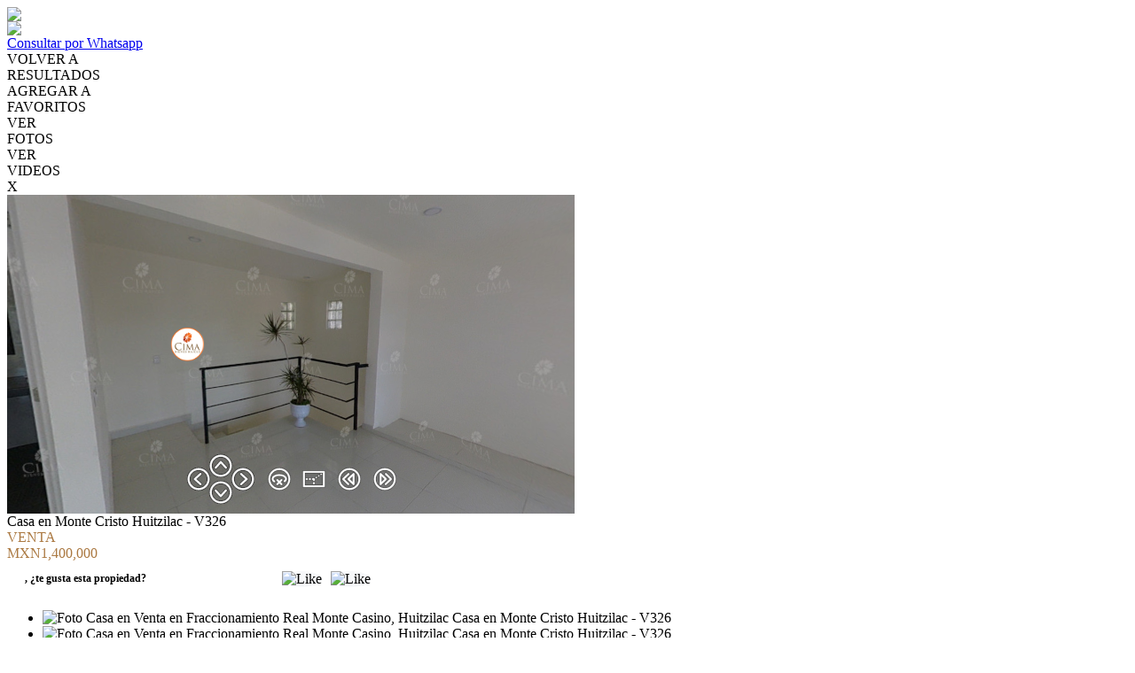

--- FILE ---
content_type: text/html; charset=utf-8
request_url: https://www.cima.mx/p/6048663-Casa-en-Venta-en-Fraccionamiento-Real-Monte-Casino-Casa-en--Monte-Cristo-Huitzilac---V326
body_size: 21786
content:


<!DOCTYPE html PUBLIC "-//W3C//DTD XHTML 1.0 Transitional//EN" "http://www.w3.org/TR/xhtml1/DTD/xhtml1-transitional.dtd">
<html xmlns="http://www.w3.org/1999/xhtml"  lang="es-AR">
<head>
<meta http-equiv="Content-Type" content="text/html; charset=utf-8" />
<meta name="viewport" content="width=device-width, initial-scale=1, maximum-scale=1, user-scalable=0"/> <!--320-->
<meta content="all" name="robots" />
<meta content="global" name="distribution" />
<meta content="7 days" name="Revisit" />
<meta name="AUTHOR" content="Tokko Broker">
<script type="text/javascript" src="https://static.tokkobroker.com/tfw/js/utils.eb8929bff3ac.js"></script>
<script>

var is_home = false
var is_listado = false

</script>





<!-- Google tag (gtag.js) -->
<script async src="https://www.googletagmanager.com/gtag/js?id=G-17PZHDHJZ9"></script>
<script>
  window.dataLayer = window.dataLayer || [];
  function gtag(){dataLayer.push(arguments);}
  gtag('js', new Date());
  
</script>






  <meta property="og:url" content="https://cima.mx/p/6048663-Casa-en-Venta-en-Fraccionamiento-Real-Monte-Casino-Casa-en--Monte-Cristo-Huitzilac---V326"/>
  <meta property="og:title" content="Casa en Venta en Fraccionamiento Real Monte Casino - Casa en  Monte Cristo Huitzilac - V326"/>
  <meta property="og:image" content="https://static.tokkobroker.com/pictures/17367523494375869128342585047402427514766820035934366274661072237567570941187.jpg"/>
  <meta property="og:type" content="article">
  
    <meta property="og:description" content="Pregunta por el tour virtual y recorre la propiedad.


Estrene cómodo y moderno Loft con vista arbolada  a solo 45min. de la CDMX y 15min. de Cuernavaca. Disfruta de la tranquilidad de vivir en el Bosque.
Todos los servicios 
Cesión de derechos.
IMPORTANTE: Los muebles y decoración de la propiedad, son solo de carácter ilustrativo, no se incluyen en el precio de venta expresado, tampoco se incluyen impuestos y/o gastos de cesión de derechos ante comisariado de bienes comunales.

El precio, la disponibilidad y el costo de mantenimiento, está sujeto a cambios sin previo aviso.

Las fotografías son referenciales, pueden variar entre el momento en el que fueron tomadas y la situación actual en la que se encuentra la propiedad. 

Las superficies de construcción y de terreno están sujetos a revisión, las publicadas son medidas aproximadas de acuerdo a registros previos.

Lo antes mencionado libera a nuestra empresa Cima Bienes Raíces, de cualquier responsabilidad contractual.










        
"/>
  

  <meta name="twitter:card" content="summary_large_image" />
  <meta name="twitter:title" content="Casa en Venta en Fraccionamiento Real Monte Casino - Casa en  Monte Cristo Huitzilac - V326" />
  
    <meta name="twitter:description" content="Pregunta por el tour virtual y recorre la propiedad.


Estrene cómodo y moderno Loft con vista arbolada  a solo 45min. de la CDMX y 15min. de Cuernavaca. Disfruta de la tranquilidad de vivir en el Bosque.
Todos los servicios 
Cesión de derechos.
IMPORTANTE: Los muebles y decoración de la propiedad, son solo de carácter ilustrativo, no se incluyen en el precio de venta expresado, tampoco se incluyen impuestos y/o gastos de cesión de derechos ante comisariado de bienes comunales.

El precio, la disponibilidad y el costo de mantenimiento, está sujeto a cambios sin previo aviso.

Las fotografías son referenciales, pueden variar entre el momento en el que fueron tomadas y la situación actual en la que se encuentra la propiedad. 

Las superficies de construcción y de terreno están sujetos a revisión, las publicadas son medidas aproximadas de acuerdo a registros previos.

Lo antes mencionado libera a nuestra empresa Cima Bienes Raíces, de cualquier responsabilidad contractual.










        
" />
  

  <meta name="twitter:image" content="https://static.tokkobroker.com/pictures/17367523494375869128342585047402427514766820035934366274661072237567570941187.jpg" />



  <meta name="title" content="Cima Bienes Raíces  - Casa en Venta en Fraccionamiento Real Monte Casino - Casa en  Monte Cristo Huitzilac - V326" />
  <meta name="description" content="Cima Bienes Raíces  - Casa en Venta en Fraccionamiento Real Monte Casino - Casa en  Monte Cristo Huitzilac - V326" />


<meta name="keywords" content="casas venta cuernavaca, bienes raíces cuernavaca, casas venta, inmobiliarias en Cuernavaca, bienes raíces, casas en morelos, venta de casas en Cuernavaca, bienes raíces cuernavaca, cuernavaca, casas, casa, venta casas en morelos, casas en venta, casas en cuernavaca, terrenos venta, casas, casa, casas con alberca, renta casa en cuernavaca, bienes raices cuernavaca, propiedades para invertir en cccuernavaca" />



<link href="https://fonts.googleapis.com/css?family=Montserrat:400,700|PT+Sans" rel="stylesheet">

<title>Cima Bienes Raíces - Casa en Venta en Fraccionamiento Real Monte Casino - Casa en  Monte Cristo Huitzilac - V326</title>
<link href="https://static.tokkobroker.com/tfw/css/normalize.7caceed67722.css" rel="stylesheet" />

<link href="https://static.tokkobroker.com/tfw/css/estilo.f0dbf223be20.css" rel="stylesheet" />
<link href="https://static.tokkobroker.com/tfw/css/animate.404020c62cd1.css" rel="stylesheet" />
<link href="https://static.tokkobroker.com/tfw/css/print.1a52917c062b.css" rel="stylesheet" />








<link rel="icon" type="image/png" href="/favicon.ico"/>
<link rel="stylesheet" href="https://static.tokkobroker.com/tfw/css/font-awesome.min.bf0c425cdb73.css">
<link rel="stylesheet" href="https://static.tokkobroker.com/tfw/css/tokko-icons.982773fa9f2d.css">
<link href="https://fonts.googleapis.com/css2?family=Nunito+Sans:ital,wght@0,200;0,300;0,400;0,600;0,700;0,800;0,900;1,200;1,300;1,400;1,600;1,700;1,800;1,900&display=swap" rel="stylesheet">
<link href='https://fonts.googleapis.com/css?family=Yanone+Kaffeesatz:400,300' rel='stylesheet' type='text/css'>
<link href='https://fonts.googleapis.com/css?family=Open+Sans:400,300,700' rel='stylesheet' type='text/css'>
<link href="https://static.tokkobroker.com/tfw/css/jquery.bxslider.dd2e67415640.css" rel="stylesheet" />
<link href="https://static.tokkobroker.com/tfw/css/jquery-ui-1.11.14.201a8b5fc41b.css" />
<script src="https://static.tokkobroker.com/tfw/js/jquery-1.10.1.min.4b5f62f5d972.js"></script>
<script src="https://static.tokkobroker.com/tfw/js/jquery-ui-1.11.14.42fbc7043183.js"></script>
<script type="text/javascript" src="https://static.tokkobroker.com/tfw/js/jquery.sticky.112dbba9abde.js"></script>
<script type="text/javascript">var switchTo5x=true;</script>


<script type="text/javascript" src="https://static.tokkobroker.com/tfw/js/jquery.youtubebackground.80e8f9c0ae6c.js"></script>

<script type="text/javascript" src="https://ss.sharethis.com/loader.js"></script>
<script type="text/javascript" src="https://ws.sharethis.com/button/buttons.js"></script>

<script>
  function fh_star_unstar_prop(evt, prop_id ){
    evt.preventDefault();
    star_unstar_prop(prop_id);
  }

  function star_unstar_prop(id){
    if ($('.star-'+id).is(":visible")){
        star_remove_prop(id)
    }else{
        star_prop(id)
    }
  }

  function star_prop(id){
    /**
     * Marca una propiedad como Favorita.
     * Agrega 1 al contador de Propiedades Favoritas de la página.
     * En los templates viejos, muestra el contador, si no era visible.
     * En los templates nuevos, cambia el valor también para el contador del menu mobile.
    */
    $('.star-'+id).show();
    var jqxhr = $.ajax('/add_star/'+id)
    .done(function(result){
        let old_value = parseInt($('#favcounter').html())
        let new_value = old_value + 1
        $('#favcounter').html(new_value)

        //si hay menu mobile (nuevos templates)
        if($('#m-favcounter').length > 0){
            $('#m-favcounter').html(`(${new_value})`)
        }else{
            $('#fav-btn').show();
        }
    })
}

function star_remove_prop(id){
    /**
     * Desmarca una propiedad como Favorita.
     * Resta 1 al contador de Propiedades Favoritas de la página.
     * En los templates viejos, oculta el contador, si se llegó a 0 favoritas.
     * En los templates nuevos, cambia el valor también para el contador del menu mobile.
    */
    $('.star-'+id).hide();
    var jqxhr = $.ajax('/remove_star/'+id)
    .done(function(result){
        let old_value = parseInt($('#favcounter').html())
        let new_value = old_value - 1
        $('#favcounter').html(new_value)
        if($('#m-favcounter').length > 0){
            if(new_value == 0){
                $('#m-favcounter').html('')
            }else{
                $('#m-favcounter').html(`(${new_value})`)
            }
        }else{
            if (new_value < 1){ $('#fav-btn').hide();}
        }
        if($('#favprop_'+id).length > 0)
          $('#favprop_'+id).remove()
        if(new_value == 0){
          $('#no-favourites-message').show();
        }
    })
}

</script>

</head>

<style>
  :root {
  --color-background-b: #fff2d5;
  --color-opposite-b: #000000;
}
.bgcolorB {background-color: var(--color-background-b) !important; }
.colorOppositeB{color: var(--color-opposite-b) !important;}
.bgcolorA {background-color: #ffffff !important; }
.bgcolorC {background-color: #fff2d5 !important; border-color: #ab7942 !important; }
.bgcolorCwithText {background-color: #fff2d5 !important; color: #000000!important;}
.textColorC{color: #fff2d5!important;}
.textColorCopositte{color: #000000!important;}
.detalleColor { background-color: #ab7942 !important ; color: #000000 !important ;}
.colorDetalleAfter::after { color: #ab7942 !important ; }
.detalleColorText { color: #ab7942 !important ; }
#buscador02 .selectbox .selected {
  background-color: #ab7942 !important ;
  color: #000000 !important ;
}
.detallefocus option:selected,
.detallefocus option:active,
.detallefocus option:focus,
.detallefocus option:checked  {
  background-color: #ab7942 !important ;
  color: #000000 !important ;
}

.multiple_selected {
   background-color: #ab7942 !important ;
   color: #000000 !important ;
}
.btn.stroke-btn{
  color:  #fff2d5 !important;
  border: 2px solid #fff2d5 !important;
}

.btn.stroke-opposite-btn{
  color:  #000000 !important;
  border: 2px solid #000000 !important;
}

.detalleColor a { color: #000000 !important; }
.detalleColorC { color: #ab7942 !important; }


button, input[type="button"] {
  background-color: #ab7942 !important;
  color: #000000 !important ;
}

#map-canvas button, #map-canvas input[type="button"] { background-color: inherit !important ; color: inherit !important; }
.home_adv_srch_opt .nav-pills li.nav-item a.nav-link.active:before{
  background-color: #fff2d5;
}
</style>
<body class="
  
    bgcolorA
    
      header-mobile
     
    
      header-whatsapp
    
  
  show-wa-widget
  ">
  




    


<div id="fullscreenimg-logo">
    <a href="/"><img src="https://static.tokkobroker.com/tfw_images/4007_CIMA/tokko_perfil.png" /></a>
</div>
<nav class="nav" role="navigation" id="fullscreenimg-menu">
        
        <div class="mobile-menu-box"><i class="fa fa-bars" aria-hidden="true"></i></div>
        <ul style="display:none">
            
                <li style="display: inline-block;"><a href="/Venta">Venta</a></li>
            
                <li style="display: inline-block;"><a href="/Renta">Renta</a></li>
            
                <li style="display: inline-block;"><a href="/s/Tour-Virtual-">Tour Virtual </a></li>
            
                <li style="display: inline-block;"><a href="/Contacto">Contacto</a></li>
            
                <li style="display: inline-block;"><a href="/s/Aviso-de-Privacidad">Aviso de Privacidad</a></li>
            
            
                <li style="display: inline-block;margin-top:10px;">
                    <a style="font-size:16px;line-height:26px; letter-spacing:0px;" href="https://api.whatsapp.com/send?phone=527774222137&text=Quisiera contactarme con ustedes" target="_blank">
                        +527774222137
                    </a>
                </li>
            
            
                <li style="display: inline-block;"><a style="font-size:16px;line-height:26px; letter-spacing:0px;" href="mailto:info@cima.mx">info@cima.mx</a></li>
            
            
        </ul>
</nav>

<script>
  tog = false;
  jQuery(".mobile-menu-box").click(function() {
          if (tog == false) {
                  jQuery(".nav ul").fadeIn();
                  jQuery(".nav ul li").slideDown();
                  tog=true;
          }else{
                  jQuery(".nav ul").fadeOut();
                  jQuery(".nav ul li").slideUp();
                  tog=false;
          }
  });
  jQuery(".nav ul").click(function() {
                  jQuery(".nav ul").fadeOut();
                  tog=false;
  });
  jQuery(".nav ul li a").click(function() {
                  jQuery(".nav ul").fadeOut();
                  tog=false;
  });
</script>






<link href='https://fonts.googleapis.com/css?family=Oswald:400,300' rel='stylesheet' type='text/css'>
<link rel="stylesheet" href="https://static.tokkobroker.com/tfw/css/jquery.mCustomScrollbar.e1994d46305b.css" />
<link rel="preconnect" href="https://fonts.googleapis.com">
<link rel="preconnect" href="https://fonts.gstatic.com" crossorigin>

<style>
    @media (max-width: 800.98px) {
        .show-wa-widget .whatsapp-widget{
            bottom: 60px!important;
        }
        .show-cliengo-widget #chatIframe.collapsed-height{
            bottom: 40px !important;   
        }
        .show-wa-widget.show-cliengo-widget .whatsapp-widget{
            bottom: 124px!important;
        }
    }

    .book-visit-btn {
        display: inline-block;
        background-color: #DF1517;
        color: white !important;
        padding: 10px 16px;
        border-radius: 8px;
        text-decoration: none;
        font-weight: 700;
        font-size: 14px;
        margin: 15px 0;
        transition: background-color 0.3s ease;
        text-align: center;
        width: 100%;
        box-sizing: border-box;
    }
    
    .book-visit-btn:hover {
        background-color: #e53e3e;
        color: white !important;
        text-decoration: none;
    }
    
    .book-visit-btn i {
        margin-right: 8px;
        font-size: 20px;
    }
</style>

<div id="big_slides_container" style="display:none;">
	<div id="big_slides_close" onClick="close_enlarged()"></div>
	<div id="big_slides_prev" onClick="prev_enlarged()"></div>
	<div id="big_slides_next" onClick="next_enlarged()"></div>
    <img id="big_img" onload="center()">
</div>

<script>
$("body").addClass("prop-detail");
function center(){
var parent_height = $('#big_img').parent().height();
var parent_width = $('#big_img').parent().width();

var image_height = $('#big_img').height();
var image_width = $('#big_img').width();

var top_margin = (parent_height - image_height)/2;
var left_margin = (parent_width - image_width)/2;

var next_margin = left_margin + image_width - 50;
var close_margin = left_margin + image_width - 40;
var close_top = top_margin - 40;

$('#big_img').css( 'margin-top' , top_margin);
$('#big_img').css( 'margin-left' , left_margin);
$('#big_slides_prev').css( 'margin-left' , left_margin);
$('#big_slides_next').css( 'margin-left' , next_margin);
$('#big_slides_close').css ( 'margin-top', close_top);
$('#big_slides_close').css ( 'margin-left', close_margin);
}

function star_unstar_property(id){
    if ($('#starprop i').hasClass('fa-star')){
        star_remove_property(id)
    }else{
        star_property(id)
    }
}

function star_property(id){
var jqxhr = $.ajax('/add_star/'+id)
.done(function(result){
    $('#starprop i').removeClass('fa-star-o')
    $('#starprop i').addClass('fa-star')
    $('#starprop div').html("Remover De <br/>Favoritos")
    $('#favcounter').html(parseInt($('#favcounter').html())+1)
    $('#fav-btn').show();

})
}

function star_remove_property(id){
$('.star-'+id).hide();
var jqxhr = $.ajax('/remove_star/'+id)
.done(function(result){
    $('#starprop i').addClass('fa-star-o')
    $('#starprop i').removeClass('fa-star')
    $('#starprop div').html("Agregar a<br/>Favoritos")
    $('#favcounter').html(parseInt($('#favcounter').html())-1)
    if (parseInt($('#favcounter').html()) < 1){ $('#fav-btn').hide();}
})
}

</script>



<a class="whatsappcontact-box" href="https://wa.me/527774222137?text=Hola, me interesa la propiedad Casa en  Monte Cristo Huitzilac - V326 (V326) que vi en la web. Click para ver: https://cima.mx/p/6048663-Casa-en-Venta-en-Fraccionamiento-Real-Monte-Casino-Casa-en--Monte-Cristo-Huitzilac---V326">
  <div id="whatsappcontact">
        <img src="https://static.tokkobroker.com/tfw/img/whatsappconnect.64202ba07afd.svg" />
        <div id="whatsappcontacttxt">Consultar por Whatsapp</div>
  </div>
</a>










<style type="text/css">
    #modal-overlay{
        position: fixed;
        z-index: 9998;
        top: 0;
        right:0;
        bottom:0;
        left: 0;
        background-color: rgba(0, 0, 0, 0.4);
        display: flex;
    }

    #modal, #modal-success{
        z-index: 9999 !important;
        width:600px;
        height:400px;
        background-color:white;
        border-radius:16px;
        padding: 30px;
        margin:auto;
        display: flex;
        flex-direction: column;
        align-items: center;
    }

    #modal-success { justify-content: center;}

    .feedback-icon {
        height: 80px !important;
        padding:4px;
    }

    .feedback-like-sentece {
        font-style: normal;
        font-weight: bold;
        font-size: 20px;
        line-height: 27px;
        color: #1A4958;
    }

    .feedback-like-caption {
        font-style: normal;
        font-weight: bold;
        font-size: 10px;
        line-height: 12px;
        align-items: center;
        text-align: center;
        letter-spacing: 0.05em;
        text-transform: uppercase;
        color: #386DF4;
        margin-top: 10px;
    }

    textarea{
        padding-left: 30px;
        padding-top: 20px;
        font-size: 20px;
        font-style: normal;
        font-weight: normal;
        font-size: 14px;
        line-height: 19px;
        color: #1A4958;
    }

    textarea::placeholder {
        font-style: normal;
        font-weight: normal;
        font-size: 14px;
        line-height: 19px;
        color: #82919A;
      }

    #feedback_comment{
        background-color: #F4F6F8;
        width: 100%;
        height: 120px;
        border-radius:16px;
        border: none;
        resize: none;
        margin-top: 30px;
        padding:20px;
        font-size:14px !important;
    }
    .send-button{
        color: white;
        background-color: #DF1E02;
        padding: 11px 24px;
        border-radius:10px;
        font-size: 14px;
        font-weight:bold;
    }    
    
    .cancel-button{
        color: #DF1E02;
        padding: 11px 24px;
        border-radius:10px;
        font-size: 14px;
        font-weight:bold;
    }

    .success-text{
        font-size: 20px;
        font-weight: bold;
        color: #068B5B;
        margin-bottom: 20px;
        text-align: center;
    }

    .feedback-success{ width: 70px; margin-bottom: 20px;}

    .review-buttons{
        display: flex;
        align-self: end;
        margin-top: 20px;
    }

    /* @media (max-width: 850px) {

        #modal-overlay{
            background-color: transparent;
        }
        
        #modal, #modal-success{
            z-index: 9999 !important;
            width:100%;
            height:auto;
            background-color:white;
            border-radius: 70px 70px 0 0;
            padding: 30px;
            margin:auto;
            display: flex;
            flex-direction: column;
            align-items: center;
            position: absolute;
            bottom: 0;
            justify-content: space-between;
            box-shadow: 12px 0px 8px rgba(0, 0, 0, 0.1);
        }

        #st-2 {
            z-index: 8000 !important;
        }

        #modal-success { justify-content: center;}

        .review-buttons{
            display: flex;
            flex-direction: column-reverse;
            margin-top: 20px;
            align-self: center;
            width:100%;
        }

        .cancel-button, .send-button{
            width: 100%;
            line-height: 20px;
            text-align: center;
            margin-bottom: 20px;
        }

        #feedback_comment{
            min-height: 110px;
        }

        .feedback-icon {
            height: 100px !important;
            padding:4px;
            margin-top: 20px;
        }

        .review-button{
            padding: 10px 10px !important;
            font-size: 12px !important;
        }
        .feedback-icon-selected{
            padding: 0 !important;
        }
    } */
    #modal, 
    #modal-success {
        margin: auto 20px;
    }
    @media (min-width: 576px) {
        #modal, 
        #modal-success {
            margin: auto auto;
        }
    }
</style>

<div id="modal-overlay" style="display: none">
    <div id="modal">
        <img class="feedback-icon" alt="Me gusta" />
        <div class="feedback-like-sentece"></div>
        <textarea type="text" id="feedback_comment" name="name"></textarea>
        <div class="feedback-like-caption"> Tu feedback sólo será visible por el agente que te envió la propiedad</div>
        <div class="review-buttons">
            <div style="cursor: pointer;" onclick="$('#modal-overlay').hide();" class="cancel-button">Cancelar</div>
            <div style="cursor: pointer;" onclick="" class="send-button">Calificar</div>
        </div>
    </div>
    <div id="modal-success" style="display: none">
        <img class="feedback-success" />
        <div class="success-text"></div>
    </div>
</div>

<script>

    let feedback;

    function show_feedback_modal(like) {
	    $('#modal-overlay').show();
        $('#modal').show();
        if (like) {
            feedback = "like"
            $(".feedback-icon").attr("src","https://static.tokkobroker.com/tfw/img/iconFeedback.177ddae3a89b.svg");
	        $('.feedback-like-sentece').html("Me gusta esta propiedad");
            $("#feedback_comment").attr("placeholder","Podes dejar un comentario");
        } else {
            feedback = "dislike"
            $(".feedback-icon").attr("src","https://static.tokkobroker.com/tfw/img/iconFeedbackNo.f8821c8cb0f1.svg");
	        $('.feedback-like-sentece').html("No me gusta esta propiedad");
            $("#feedback_comment").attr("placeholder","Podes dejar un comentario");
        }
    }


    
    $(".send-button").click(function(){
        let comment = $("#feedback_comment").val();
        var clientStorage = window.localStorage;
        let client_id = clientStorage.getItem('clientID')
        let agent_id = clientStorage.getItem('agentID')
        if (!agent_id) {
            agent_id = '26657'
        }

        $.ajax({
            url: "https://tokkobroker.com/property/feedback_ficha_info_from_contact?feedback="+feedback+"&comment="+comment+"&ficha_hash=&client_id="+client_id+"&agent_id="+agent_id+"&prop_id=6048663",
            type: "GET",
            crossDomain: true,
            success: function (result) {
                $(".feedback-success").attr("src","https://static.tokkobroker.com/tfw/img/exito.da5eddd14b02.svg");
	            $('.success-text').html("¡Tu calificación ha sido enviada!");
                $('#modal').hide();
                $('#modal-success').show();
                setTimeout(function(){
                $('#modal-overlay').hide();
                $('#modal-success').hide();
                if (feedback == "like") {
                    show_like_feedback();
                } else {
                    show_dislike_feedback();
                }
                $("#feedback_comment").val("");
                }, 2000)
            },
            error: function (xhr, status) {
                $("#feedback_comment").val("");
                $('#modal-overlay').hide();
                $('#modal').hide();
            }
        });
    })
</script>

<div id="property_detail_wrapper" class="content_wrapper">
    <div id="property_detail_content">
            <div id="header_ficha">
                <div id="ficha_iconos_header_box" class="noprint" style="text-transform:uppercase;">
                    <div onclick="window.history.back()" class="ficha_iconos_header" style="color: #000000 !important;"><i class="fa fa-toggle-left"></i> <div> Volver a<br/>Resultados</div></div>
                    
                        <div id="starprop" class="ficha_iconos_header" onclick="star_unstar_property(6048663)" style="color: #000000 !important;"><i class="fa fa-star-o"></i> <div>Agregar a<br />Favoritos</div></div>
                    
                    

                    
                        <div id="switch_photo_video" style="color: #000000 !important;">
                            <div class="switch-camera"><i class="fa fa-camera"></i><div class="switch_icon_span">Ver<br/>Fotos</div></div>
                            <div class="switch-video-camera"><i class="fa fa-video-camera"></i><div class="switch_icon_span">Ver <br/>Videos</div></div>
                        </div>
                    

                    



<script>
function popuphome() {
    $("#popupnews").hide();
    document.getElementById('videoiframe').src='';
}

function show_video(source){
  document.getElementById('videoiframe').src=source;
  $("#popupnews").show();
}

$( document).ready(function() {
  if ( $(window).width() < 610 ) {
	videoheight = 410 / 610 * ( $(window).width() );
	$("#videowrap iframe").width( "100%" );
  }else{
	videoheight = 410 / 610 * ( $("#videowrap iframe").width() );
  }

  if ( videoheight >= $(window).height() /*$("#videowrap").height()*/ ) {
		adjwidth = videoheight - $(window).height() /*$("#videowrap").height();*/;
  		videoheight = videoheight - adjwidth - 10;
		videowidth = videoheight * 610 / 410;
		$("#videowrap iframe").width( videowidth );
  }

  $("#videowrap iframe").height(videoheight);
  $("#videowrap").css('marginTop', -( $("#videowrap").height() / 2 ) );
});

$(window).on('resize', function(){
  if ( $(window).width() < 610 ) {
	videoheight = 410 / 610 * ( $(window).width() );
	$("#videowrap iframe").width( "100%" );
  }else{
	videoheight = 410 / 610 * ( $("#videowrap iframe").width() );
  }

  if ( videoheight >= $(window).height() ) {
		adjwidth = videoheight - $(window).height();
  		videoheight = videoheight - adjwidth - 10;
		videowidth = videoheight * 610 / 410;
		$("#videowrap iframe").width( videowidth );
  }

  $("#videowrap iframe").height(videoheight);
  $("#videowrap").css('marginTop', -( $("#videowrap").height() / 2 ) );
});

</script>

<div onclick="show_video('https://d2wigm2y7munoy.cloudfront.net/V326/index.html')" class="ficha_iconos_header" style="display:none;color: #000000 !important;">
  <i class="fa fa-video-camera"></i> 
  <div>FRACCIONAMIENTO MONTE CRISTO  </div>
</div>


  
    <div id="popupnews" onClick="popuphome();">
        <div id="videowrap">
            <div id="close_video" onClick="popuphome();">x</div>
             
                
                     <iframe id="videoiframe" width="640" height="360" src="https://d2wigm2y7munoy.cloudfront.net/V326/index.html" frameborder="0" allowfullscreen></iframe>
                 
            
        </div>
    </div>
  





                </div>

                <div class="titulo_header" style="color: #000000">
                    <div>
                        <div class="title-address">Casa en  Monte Cristo Huitzilac - V326</div>
                        <div class="detalleColorC operations-box">
                        
                            
                                <div class="operation-div"><div class='operation-type-div operation-type-div-venta'>VENTA</div> <div class='venta'><div class='operation-val op-venta' > <span>MXN1,400,000</span> </div></div></div>
                            
                        
                        </div>
                    </div>
                    <div style="width: 34%;" id="show_or_hide_feedback" class="tfw-classic">
                        



<style>
    #feedback_buttons, #feedback_liked, #feedback_disliked {
        display: flex;
        align-items: center;
        background-color: white;
        padding: 10px 20px;
        border-radius: 16px;
        justify-content: space-between;
    }

    .feedback-button {
        background-color: #F7F8FA;
        border-radius: 50%;
        cursor: pointer;
        height: 40px;
    }

    .img-and-text-feedback{
        display: flex;
        align-items: center;
    }
    .feedback-icon-selected {
        padding:4px;
        height: 40px;
    }

    .feedback-question {
        font-style: normal;
        font-weight: bold;
        font-size: 12px;
        line-height: 19px;
        color:#000000!important;
    }

    .review-button{
        color: #DF1E02;
        padding: 11px 12px;
        border-radius:12px;
        font-size: 10px;
        font-weight:bold;
        border: 2px solid #DF1E02;
    }

    

    
   
    @media (max-width: 850px) {
        .tfw-classic #feedback_buttons, 
        .tfw-classic #feedback_liked, 
        .tfw-classic #feedback_disliked {
            position: fixed;
            bottom: 0;
            left: 0;
            width: 100%;
            background-color: white;
            border-radius: 16px 16px 0 0;
            z-index: 9990 !important;
            justify-content: flex-start;
            box-shadow: 6px 0px 8px 0px rgba(92, 4, 4, 0.15);    
        }
        .tfw-classic .feedback-question {
            font-size: 12px;
            width: 35%;
        }
        .tfw-classic .feedback-answer {
            font-size: 12px;
            width: 50%;
        }
        .tfw-classic .review-button {
            border: none;
        }
    }


</style>

<div id="feedback_buttons">
    <div class="feedback-question">
        <span>, </span><span>¿te gusta esta propiedad?</span></div>
    <div style="display: flex;">
        <div onclick="show_feedback_modal(true);" style="margin-right: 10px;" class=""><img class="feedback-button" alt="Like" src="https://static.tokkobroker.com/tfw/img/iconFeedback.177ddae3a89b.svg" /></div>
        <div onclick="show_feedback_modal(false);" class=""><img class="feedback-button" alt="Like" src="https://static.tokkobroker.com/tfw/img/iconFeedbackNo.f8821c8cb0f1.svg" /></div>
    </div>
</div>

<div id="feedback_liked" style="display: none;">
    <div class="img-and-text-feedback">
        <img class="feedback-icon-selected" alt="Like" src="https://static.tokkobroker.com/tfw/img/iconFeedback.177ddae3a89b.svg" />
        <div class="feedback-question feedback-answer">Te gusta esta propiedad</div>
    </div>
    <div style="cursor: pointer;" onclick="reset_feedback_buttons();" class="review-button">Volver a calificar</div>
</div>

<div id="feedback_disliked" style="display: none;">
    <div class="img-and-text-feedback">
        <img class="feedback-icon-selected" alt="Dislike" src="https://static.tokkobroker.com/tfw/img/iconFeedbackNo.f8821c8cb0f1.svg" />
        <div class="feedback-question feedback-answer">No te gusta esta propiedad</div>
    </div>
    <div style="cursor: pointer;" onclick="reset_feedback_buttons();" class="review-button">Volver a calificar</div>
</div>


<script>

    function reset_feedback_buttons() {
        $("#feedback_buttons").show();
        $("#feedback_liked").hide();
        $("#feedback_disliked").hide();
    }

    function show_like_feedback(){
        $("#feedback_buttons").hide();
        $("#feedback_liked").show();
        $("#feedback_disliked").hide();
    }

    function show_dislike_feedback(){
        $("#feedback_buttons").hide();
        $("#feedback_liked").hide();
        $("#feedback_disliked").show();
    }


    function show_feedback_buttons(){
        if ("" == "liked") {
            show_like_feedback();
        } else if ("" == "disliked") {
            show_dislike_feedback();
        } else {
            reset_feedback_buttons();
        }
    }

    show_feedback_buttons();

    var clientStorage = window.localStorage;
    if('' == 'true') {
        clientStorage.setItem('clientID', '');
        clientStorage.setItem('agentID', '');
        clientStorage.setItem('agent_name', '');
        clientStorage.setItem('agent_phone', '');
        clientStorage.setItem('agent_cellphone', '');
        clientStorage.setItem('agent_email', '');
        clientStorage.setItem('agent_picture', '');
        clientStorage.setItem('branch_name', '');
        clientStorage.setItem('branch_phone', '');
        clientStorage.setItem('branch_email', '');
    } else {
        $('#feedback_buttons').hide();
    }

    $(document).ready(function() {
        let clientID = clientStorage.getItem('clientID')
        let agentID = clientStorage.getItem('agentID')
        if (agentID && clientID != 'None') {
            let agent_name = clientStorage.getItem('agent_name')
            let agent_phone = clientStorage.getItem('agent_phone')
            let agent_cellphone = clientStorage.getItem('agent_cellphone')
            let agent_email = clientStorage.getItem('agent_email')
            let agent_picture = clientStorage.getItem('agent_picture')
            let branch_name = clientStorage.getItem('branch_name')
            let branch_phone = clientStorage.getItem('branch_phone')
            let branch_email = clientStorage.getItem('branch_email')

            $(".producer-img img").attr('src', agent_picture)
            $("#producer_name").html(agent_name)
            $(".producer-email").attr("title", agent_email)
            $(".producer-email a").attr("href", agent_email)
            $(".producer-email a div").html(agent_email)
            $(".producer-phone a").attr("href", agent_phone)
            $(".producer-phone a div").html(agent_phone)
            $(".producer-cellphone a").attr("href", agent_cellphone)
            $(".producer-cellphone a div").html(agent_cellphone)

            $("#branch_name").html("Sucursal" +" "+ branch_name)
            $(".branch-email").attr("title", branch_email)
            $(".branch-email a").attr("href", branch_email)
            $(".branch-email a div").html(branch_email)
            $(".branch-phone a").attr("href", branch_phone)
            $(".branch-phone a div").html(branch_phone)
        }
    
        if (clientID != 'None' && agentID && '' != 'liked' && '' != 'disliked') {
            $('#feedback_buttons').show();
            
        } else {
            $('#feedback_buttons').hide();
            $(".prop_contact_btn").addClass('db-xsd')
        }

        
        if (window.innerWidth < 850) {
            $('#feedback_buttons').hide();
            $('#feedback_liked').hide();
            $('#feedback_disliked').hide();
            if (clientID != 'None' && agentID) {
                window.addEventListener("scroll", function () {
                    var value = window.scrollY + window.innerHeight;
                    var mobile_property_detail = $('#ficha_detalle_mobile').offset().top + $('#ficha_detalle_mobile').outerHeight();
                    if (value > mobile_property_detail) {
                        $('#st-2').css({top: mobile_property_detail, position:'absolute', width: '90%', margin:'0 auto'});
                        $('#ficha_informacion_basica').css({margin: '75px 0 0 0'});
                        $('#ficha_alqtemp_table').css({margin: '75px 0 0 0'});
                        show_feedback_buttons()
                    } else {
                        $('#feedback_buttons').hide();
                        $('#feedback_liked').hide();
                        $('#feedback_disliked').hide();
                        $('#st-2').css({bottom: '0', position:'fixed', top: 'initial', width: '100%', 'z-index': 'auto'});
                        $('#ficha_informacion_basica').css({margin: '0px'});
                        $('#ficha_alqtemp_table').css({margin: '0px'});
                    }
                })
            }
        }
        
    })

</script>


                    </div>
                </div>
            </div>
<script>

$(document).ready(function() {
    if ($('.operation-type-div-renta-temporal').length){
        $("#ficha_alqtemp_table").show()
    }
    has_temp_rent = 'False'
    if($('#ask_for_price').length!==0 | has_temp_rent != 'True'){
        $('#btn_show').hide()
        $('#ficha_alqtemp_table').hide()
    }else{
        $('#btn_show').show()
        $('#ficha_alqtemp_table').show()
    }
})

function show_temp_rent() {
    $('html, body').animate({
        scrollTop: ($('#ficha_alqtemp_table').offset().top - $("#header_box").height() - $("#datahead_box").height() - 30)
    }, 1000);
}
</script>

<div class="container-ficha">
    <div id="ficha-left">
        <div id="ficha_multimedia_container">
            <div id="ficha_slider">
                <ul class="slides" onClick="enlarge()">
                    
                        
                            
                                <li data-thumb="https://static.tokkobroker.com/pictures/17367523494375869128342585047402427514766820035934366274661072237567570941187.jpg"> <img src="https://static.tokkobroker.com/pictures/17367523494375869128342585047402427514766820035934366274661072237567570941187.jpg"  class="zoomImg" alt="Foto Casa en Venta en Fraccionamiento Real Monte Casino, Huitzilac Casa en  Monte Cristo Huitzilac - V326" title="Foto Casa en Venta en Fraccionamiento Real Monte Casino, Huitzilac Casa en  Monte Cristo Huitzilac - V326 número 1" /></li>
                            
                                <li data-thumb="https://static.tokkobroker.com/pictures/44214161305417362319594191036718532106466901326253767744197693169463599732025.jpg"> <img src="https://static.tokkobroker.com/pictures/44214161305417362319594191036718532106466901326253767744197693169463599732025.jpg"  class="zoomImg" alt="Foto Casa en Venta en Fraccionamiento Real Monte Casino, Huitzilac Casa en  Monte Cristo Huitzilac - V326" title="Foto Casa en Venta en Fraccionamiento Real Monte Casino, Huitzilac Casa en  Monte Cristo Huitzilac - V326 número 2" /></li>
                            
                                <li data-thumb="https://static.tokkobroker.com/pictures/106125510863113910197666126726731067841355383494866832057864959114617218964713.jpg"> <img src="https://static.tokkobroker.com/pictures/106125510863113910197666126726731067841355383494866832057864959114617218964713.jpg"  class="zoomImg" alt="Foto Casa en Venta en Fraccionamiento Real Monte Casino, Huitzilac Casa en  Monte Cristo Huitzilac - V326" title="Foto Casa en Venta en Fraccionamiento Real Monte Casino, Huitzilac Casa en  Monte Cristo Huitzilac - V326 número 3" /></li>
                            
                                <li data-thumb="https://static.tokkobroker.com/pictures/63109966331812299048309700279001504051035573031972717777644772497236507038095.jpg"> <img src="https://static.tokkobroker.com/pictures/63109966331812299048309700279001504051035573031972717777644772497236507038095.jpg"  class="zoomImg" alt="Foto Casa en Venta en Fraccionamiento Real Monte Casino, Huitzilac Casa en  Monte Cristo Huitzilac - V326" title="Foto Casa en Venta en Fraccionamiento Real Monte Casino, Huitzilac Casa en  Monte Cristo Huitzilac - V326 número 4" /></li>
                            
                                <li data-thumb="https://static.tokkobroker.com/pictures/108618531094031432996806495035172109482622280817467500832964877626462406516369.jpg"> <img src="https://static.tokkobroker.com/pictures/108618531094031432996806495035172109482622280817467500832964877626462406516369.jpg"  class="zoomImg" alt="Foto Casa en Venta en Fraccionamiento Real Monte Casino, Huitzilac Casa en  Monte Cristo Huitzilac - V326" title="Foto Casa en Venta en Fraccionamiento Real Monte Casino, Huitzilac Casa en  Monte Cristo Huitzilac - V326 número 5" /></li>
                            
                                <li data-thumb="https://static.tokkobroker.com/pictures/51410546129149065270443883434397278162577840464751985418046344516241410021112.jpg"> <img src="https://static.tokkobroker.com/pictures/51410546129149065270443883434397278162577840464751985418046344516241410021112.jpg"  class="zoomImg" alt="Foto Casa en Venta en Fraccionamiento Real Monte Casino, Huitzilac Casa en  Monte Cristo Huitzilac - V326" title="Foto Casa en Venta en Fraccionamiento Real Monte Casino, Huitzilac Casa en  Monte Cristo Huitzilac - V326 número 6" /></li>
                            
                                <li data-thumb="https://static.tokkobroker.com/pictures/33013866440953638339970786403327092759194473992917681024627876150908632112820.jpg"> <img src="https://static.tokkobroker.com/pictures/33013866440953638339970786403327092759194473992917681024627876150908632112820.jpg"  class="zoomImg" alt="Foto Casa en Venta en Fraccionamiento Real Monte Casino, Huitzilac Casa en  Monte Cristo Huitzilac - V326" title="Foto Casa en Venta en Fraccionamiento Real Monte Casino, Huitzilac Casa en  Monte Cristo Huitzilac - V326 número 7" /></li>
                            
                                <li data-thumb="https://static.tokkobroker.com/pictures/72872812002564479393754849999299296346519719349243422916434991707428726313063.jpg"> <img src="https://static.tokkobroker.com/pictures/72872812002564479393754849999299296346519719349243422916434991707428726313063.jpg"  class="zoomImg" alt="Foto Casa en Venta en Fraccionamiento Real Monte Casino, Huitzilac Casa en  Monte Cristo Huitzilac - V326" title="Foto Casa en Venta en Fraccionamiento Real Monte Casino, Huitzilac Casa en  Monte Cristo Huitzilac - V326 número 8" /></li>
                            
                                <li data-thumb="https://static.tokkobroker.com/pictures/89222609649100679625514807835604787841893751130103869238852114248749875500258.jpg"> <img src="https://static.tokkobroker.com/pictures/89222609649100679625514807835604787841893751130103869238852114248749875500258.jpg"  class="zoomImg" alt="Foto Casa en Venta en Fraccionamiento Real Monte Casino, Huitzilac Casa en  Monte Cristo Huitzilac - V326" title="Foto Casa en Venta en Fraccionamiento Real Monte Casino, Huitzilac Casa en  Monte Cristo Huitzilac - V326 número 9" /></li>
                            
                                <li data-thumb="https://static.tokkobroker.com/pictures/61379672719775057497903609563114983953547846645463950531147482563028310761279.jpg"> <img src="https://static.tokkobroker.com/pictures/61379672719775057497903609563114983953547846645463950531147482563028310761279.jpg"  class="zoomImg" alt="Foto Casa en Venta en Fraccionamiento Real Monte Casino, Huitzilac Casa en  Monte Cristo Huitzilac - V326" title="Foto Casa en Venta en Fraccionamiento Real Monte Casino, Huitzilac Casa en  Monte Cristo Huitzilac - V326 número 10" /></li>
                            
                                <li data-thumb="https://static.tokkobroker.com/pictures/67321627970165984555986832154097934898979267076321450808907996273432365792127.jpg"> <img src="https://static.tokkobroker.com/pictures/67321627970165984555986832154097934898979267076321450808907996273432365792127.jpg"  class="zoomImg" alt="Foto Casa en Venta en Fraccionamiento Real Monte Casino, Huitzilac Casa en  Monte Cristo Huitzilac - V326" title="Foto Casa en Venta en Fraccionamiento Real Monte Casino, Huitzilac Casa en  Monte Cristo Huitzilac - V326 número 11" /></li>
                            
                                <li data-thumb="https://static.tokkobroker.com/pictures/41494726802316138367045823783685956728095625058057388649606536773339423901661.jpg"> <img src="https://static.tokkobroker.com/pictures/41494726802316138367045823783685956728095625058057388649606536773339423901661.jpg"  class="zoomImg" alt="Foto Casa en Venta en Fraccionamiento Real Monte Casino, Huitzilac Casa en  Monte Cristo Huitzilac - V326" title="Foto Casa en Venta en Fraccionamiento Real Monte Casino, Huitzilac Casa en  Monte Cristo Huitzilac - V326 número 12" /></li>
                            
                                <li data-thumb="https://static.tokkobroker.com/pictures/112056426073079015919457531508391852604562747623343052758448586146846617122532.jpg"> <img src="https://static.tokkobroker.com/pictures/112056426073079015919457531508391852604562747623343052758448586146846617122532.jpg"  class="zoomImg" alt="Foto Casa en Venta en Fraccionamiento Real Monte Casino, Huitzilac Casa en  Monte Cristo Huitzilac - V326" title="Foto Casa en Venta en Fraccionamiento Real Monte Casino, Huitzilac Casa en  Monte Cristo Huitzilac - V326 número 13" /></li>
                            
                                <li data-thumb="https://static.tokkobroker.com/pictures/111211395625047906376253328522390907005281971293952573937394398308741688327583.jpg"> <img src="https://static.tokkobroker.com/pictures/111211395625047906376253328522390907005281971293952573937394398308741688327583.jpg"  class="zoomImg" alt="Foto Casa en Venta en Fraccionamiento Real Monte Casino, Huitzilac Casa en  Monte Cristo Huitzilac - V326" title="Foto Casa en Venta en Fraccionamiento Real Monte Casino, Huitzilac Casa en  Monte Cristo Huitzilac - V326 número 14" /></li>
                            
                                <li data-thumb="https://static.tokkobroker.com/pictures/107361531288459314926997193580261205282761239501888490187713154519214977648585.jpg"> <img src="https://static.tokkobroker.com/pictures/107361531288459314926997193580261205282761239501888490187713154519214977648585.jpg"  class="zoomImg" alt="Foto Casa en Venta en Fraccionamiento Real Monte Casino, Huitzilac Casa en  Monte Cristo Huitzilac - V326" title="Foto Casa en Venta en Fraccionamiento Real Monte Casino, Huitzilac Casa en  Monte Cristo Huitzilac - V326 número 15" /></li>
                            
                                <li data-thumb="https://static.tokkobroker.com/pictures/21463192193411892632356347720920718111132119745171823125345915671798360444045.jpg"> <img src="https://static.tokkobroker.com/pictures/21463192193411892632356347720920718111132119745171823125345915671798360444045.jpg"  class="zoomImg" alt="Foto Casa en Venta en Fraccionamiento Real Monte Casino, Huitzilac Casa en  Monte Cristo Huitzilac - V326" title="Foto Casa en Venta en Fraccionamiento Real Monte Casino, Huitzilac Casa en  Monte Cristo Huitzilac - V326 número 16" /></li>
                            
                                <li data-thumb="https://static.tokkobroker.com/pictures/4577523897302509199600996294868551126207221257283107397062035237534618126958.jpg"> <img src="https://static.tokkobroker.com/pictures/4577523897302509199600996294868551126207221257283107397062035237534618126958.jpg"  class="zoomImg" alt="Foto Casa en Venta en Fraccionamiento Real Monte Casino, Huitzilac Casa en  Monte Cristo Huitzilac - V326" title="Foto Casa en Venta en Fraccionamiento Real Monte Casino, Huitzilac Casa en  Monte Cristo Huitzilac - V326 número 17" /></li>
                            
                                <li data-thumb="https://static.tokkobroker.com/pictures/29151535513645684781309525170192322761387989718287150958889780548199009758369.jpg"> <img src="https://static.tokkobroker.com/pictures/29151535513645684781309525170192322761387989718287150958889780548199009758369.jpg"  class="zoomImg" alt="Foto Casa en Venta en Fraccionamiento Real Monte Casino, Huitzilac Casa en  Monte Cristo Huitzilac - V326" title="Foto Casa en Venta en Fraccionamiento Real Monte Casino, Huitzilac Casa en  Monte Cristo Huitzilac - V326 número 18" /></li>
                            
                                <li data-thumb="https://static.tokkobroker.com/pictures/21594076626506460017544191606104480282807032525084744027113127967849236480139.jpg"> <img src="https://static.tokkobroker.com/pictures/21594076626506460017544191606104480282807032525084744027113127967849236480139.jpg"  class="zoomImg" alt="Foto Casa en Venta en Fraccionamiento Real Monte Casino, Huitzilac Casa en  Monte Cristo Huitzilac - V326" title="Foto Casa en Venta en Fraccionamiento Real Monte Casino, Huitzilac Casa en  Monte Cristo Huitzilac - V326 número 19" /></li>
                            
                                <li data-thumb="https://static.tokkobroker.com/pictures/89463279115019305940811506004069167943030983038194801602633966353886995441245.jpg"> <img src="https://static.tokkobroker.com/pictures/89463279115019305940811506004069167943030983038194801602633966353886995441245.jpg"  class="zoomImg" alt="Foto Casa en Venta en Fraccionamiento Real Monte Casino, Huitzilac Casa en  Monte Cristo Huitzilac - V326" title="Foto Casa en Venta en Fraccionamiento Real Monte Casino, Huitzilac Casa en  Monte Cristo Huitzilac - V326 número 20" /></li>
                            
                                <li data-thumb="https://static.tokkobroker.com/pictures/49577841620760655769046359859183486650821366969052080261433106066255484897473.jpg"> <img src="https://static.tokkobroker.com/pictures/49577841620760655769046359859183486650821366969052080261433106066255484897473.jpg"  class="zoomImg" alt="Foto Casa en Venta en Fraccionamiento Real Monte Casino, Huitzilac Casa en  Monte Cristo Huitzilac - V326" title="Foto Casa en Venta en Fraccionamiento Real Monte Casino, Huitzilac Casa en  Monte Cristo Huitzilac - V326 número 21" /></li>
                                                        
                        
                    
                </ul>
            </div>
            <div id="ficha_slider_video" style="display:none">
                <div class="video_slides" style="height:100% !important">
                    
                        
                        <div>
                            <iframe src="https://d2wigm2y7munoy.cloudfront.net/V326/index.html" class="iframe_to_stop"></iframe>
                        </div>
                        
                    
                </div>
            </div>
        </div>
        <div id="ficha_detalle_mobile" style="color:#000 !important;">
            <div id="ficha_detalle_head_mobile" class="bgcolorC">Detalles del Inmueble</div>
            <div id="ficha_detalle_cuerpo_mobile">
                <div class="ficha_detalle_item"><b>Dirección</b><br/>Casa en  Monte Cristo Huitzilac - V326</div>
                <div class="ficha_detalle_item"><b>Ubicación</b><br/>Fraccionamiento Real Monte Casino</div>
                
                
                <div id="ficha_detalle_ref_mobile">(REF. V326)</div>
            </div>
        </div>
        <script>
            var current_ix = 0;
            function enlarge(){
                src = $("#slider_thumbs").find(".active").find(".slider-thumb").data("big");
                if (src == undefined){
                    src = 'images/no_image.jpg';
                }
                $('#big_img').attr('src', src);
                $("#big_slides_container").height($(window).height());
                $("#big_slides_container").width($(window).width());
                current_ix = $("#slider_thumbs").find("a").index($("#slider_thumbs").find(".active"));
                $("#big_slides_container").show();
                next_enlarged()
                prev_enlarged()
            }
            function next_enlarged(){
                if ($("#slider_thumbs").find("a").length-1 == current_ix){
                    next_ix = 0;
                }else{
                    next_ix = current_ix + 1;
                }
                $('#big_img').attr('src', $("#slider_thumbs").find("a").eq(next_ix).find('img').data("big"));
                current_ix = next_ix;
            }

            function prev_enlarged(){
                if (current_ix == 0){
                    next_ix = $("#slider_thumbs").find("a").length-1;
                }else{
                    next_ix = current_ix - 1;
                }
                $('#big_img').attr('src', $("#slider_thumbs").find("a").eq(next_ix).find('img').data("big"));
                current_ix = next_ix;
            }

            function close_enlarged(){
                $("#big_slides_container").hide();
            }
        </script>
        <div id="ficha_desc" style="color: #000000 !important;">
            
            


<section id="ficha_informacion_basica" style="color: #000000 !important; width: 100%;">
<div class="titulo2">INFORMACIÓN BÁSICA</div>
    <ul class="ficha_ul" id="lista_informacion_basica">
        

        
          <li><i class="fa fa-check detalleColorC"></i>Recámaras : 1</li>
        

        
          <li><i class="fa fa-check detalleColorC"></i>Baños : 2</li>
        

        

        
          <li><i class="fa fa-check detalleColorC"></i>Estacionamientos : 2</li>
        

        

        
          <li><i class="fa fa-check detalleColorC"></i>Condición: Excelente</li>
        

        
          <li><i class="fa fa-check detalleColorC"></i>Pisos : 2</li>
        

        
          
              <li><i class="fa fa-check detalleColorC"></i>Antigüedad : A Estrenar</li>
          
        

        

        

        

        

        

        
          <li><i class="fa fa-check detalleColorC"></i>Crédito: Sin especificar</li>
        
    </ul>
</section>
<script>
  if( $("#lista_informacion_basica li").length == 0 ){ $("#ficha_informacion_basica").hide(); }
</script>


            


<section id="ficha_superficies" style="color: #000000 !important; width: 100%;">
<div class="titulo2">SUPERFICIES</div>
    <ul class="ficha_ul" id="lista_superficies">
      
        <li><i class="fa fa-check detalleColorC"></i>Terreno: 185 m²</li>
      

      
        <li><i class="fa fa-check detalleColorC"></i>Cubierta: 190 m²</li>
      

      

      

      
        <li><i class="fa fa-check detalleColorC"></i>Total Construido: 190 m²</li>
      

      

      

    </ul>
</section>
<script>
  if( $("#lista_superficies li").length == 0 ){ $("#ficha_superficies").hide(); }
</script>
            




            
                <div class="prop-desc-box">
                    <div class="titulo2">DESCRIPCIÓN</div>
                    
                        <div id="prop-desc">&lt;p&gt;Pregunta por el tour virtual y recorre la propiedad.&lt;/p&gt;&lt;p&gt;&lt;br&gt;&lt;/p&gt;&lt;p&gt;Estrene cómodo y moderno Loft c&lt;span style=&quot;font-size: 14px;&quot;&gt;on vista arbolada&amp;nbsp; a solo 45min. de la CDMX y 15min. de Cuernavaca. Disfruta de la tranquilidad de vivir en el Bosque.&lt;/span&gt;&lt;div&gt;&lt;br&gt;&lt;span style=&quot;font-size: 14px;&quot;&gt;&lt;/span&gt;&lt;div&gt;Todos los servicios&amp;nbsp;&lt;/div&gt;&lt;div&gt;&lt;br&gt;&lt;/div&gt;&lt;div&gt;Cesión&amp;nbsp;de&amp;nbsp;derechos.&lt;/div&gt;&lt;div&gt;&lt;br&gt;&lt;/div&gt;&lt;div&gt;IMPORTANTE: Los muebles y decoración de la propiedad, son solo de carácter ilustrativo, no se incluyen en el precio de venta expresado, tampoco se incluyen impuestos y/o gastos de cesión de derechos ante comisariado de bienes comunales.&lt;br&gt;&lt;/div&gt;&lt;/div&gt;&lt;div&gt;&lt;br&gt;&lt;/div&gt;&lt;div&gt;El precio, la disponibilidad y el costo de mantenimiento, está sujeto a cambios sin previo aviso.&lt;br&gt;&lt;/div&gt;&lt;div&gt;&lt;br&gt;&lt;/div&gt;&lt;div&gt;Las fotografías son referenciales, pueden variar entre el momento en el que fueron tomadas y la situación actual en la que se encuentra la propiedad. &lt;br&gt;&lt;/div&gt;&lt;div&gt;&lt;br&gt;&lt;/div&gt;&lt;div&gt;Las superficies de construcción y de terreno están sujetos a revisión, las publicadas son medidas aproximadas de acuerdo a registros previos.&lt;br&gt;&lt;/div&gt;&lt;div&gt;&lt;br&gt;&lt;/div&gt;&lt;div&gt;Lo antes mencionado libera a nuestra empresa Cima Bienes Raíces, de cualquier responsabilidad contractual.&lt;br&gt;&lt;/div&gt;&lt;div&gt;&lt;br&gt;&lt;/div&gt;&lt;div&gt;&lt;br&gt;&lt;/div&gt;&lt;div&gt;&lt;br&gt;&lt;/div&gt;&lt;div&gt;&lt;br&gt;&lt;/div&gt;&lt;div&gt;&lt;br&gt;&lt;/div&gt;&lt;div&gt;&lt;span style=&quot;font-weight: bold;&quot;&gt;&lt;br&gt;&lt;/span&gt;&lt;/div&gt;&lt;div&gt;&lt;span style=&quot;font-weight: bold;&quot;&gt;&lt;br&gt;&lt;/span&gt;&lt;/div&gt;&lt;div&gt;&lt;span style=&quot;font-weight: bold;&quot;&gt;&lt;br&gt;&lt;/span&gt;&lt;/div&gt;&lt;div&gt;&lt;span style=&quot;font-weight: bold;&quot;&gt;&lt;br&gt;&lt;/span&gt;&lt;/div&gt;
        &lt;/p&gt;</div>
                    
                </div>
                <script>
                    var prop_desc = proccess_prop_desc($('#prop-desc').text());
                    $('#prop-desc').html(prop_desc);
                </script>
            
            
        </div>
        <script>
            // using jQuery
            function getCookie(name) {
                var cookieValue = null;
                if (document.cookie && document.cookie != '') {
                    var cookies = document.cookie.split(';');
                    for (var i = 0; i < cookies.length; i++) {
                        var cookie = jQuery.trim(cookies[i]);
                        if (cookie.substring(0, name.length + 1) == (name + '=')) {
                            cookieValue = decodeURIComponent(cookie.substring(name.length + 1));
                            break;
                        }
                    }
                }
                return cookieValue;
            }

            function csrfSafeMethod(method) {
                return (/^(GET|HEAD|OPTIONS|TRACE)$/.test(method));
            }

            $.ajaxSetup({
                beforeSend: function(xhr, settings) {
                    if (!csrfSafeMethod(settings.type) && !this.crossDomain) {
                        xhr.setRequestHeader("X-CSRFToken", 'MiFnZ5VXhdEfRFOrqyyrJ6dSkfampYPOX4Rb0tM3Jgz1kYgnG4J09jThJn5XnOdQ');
                    }
                }
            });

            var sending = false;

            function validate_mail(mail){
                var filter = /[\w-\.]{1,}@([\w-]{1,}\.)*([\w-]{1,}\.)[\w-]{2,4}/;
                if(filter.test(mail))
                    return true;
                else
                    return false;
            }


            function is_form_valid(){
                if ($("#contact_name").val().trim() == "" & $("#contact_phone").val().trim() == "" & $("#contact_cellphone").val().trim() == "" & $("#contact_email").val().trim() == ""){
                    $("#contact_name").attr("placeholder", "Por favor complete su nombre");
                    $("#contact_phone").attr("placeholder", "Por favor complete su teléfono");
                    $("#contact_cellphone").attr("placeholder", "Por favor complete su celular");
                    $("#contact_email").attr("placeholder", "Por favor complete su e-mail");
                    return false;
                }

                if( validate_mail($("#contact_email").val()) == false ){
                    $("#contact_email").attr("style","border-color:red");
                    $("#error_email").show();
                    return false;
                }

                return true
            }

            function send_webcontact(){
                if (!sending & is_form_valid()){
                    $("#error_email").hide();
                    sending = true;
                    $("#ficha_send").html("ENVIANDO")
                    data = {"property_id": '6048663',
                            "name": $("#contact_name").val(),
                            "phone": $("#contact_phone").val(),
                            "cellphone": $("#contact_cellphone").val(),
                            "email": $("#contact_email").val(),
                            "operation": $("#contact_operation").val(),
                            "text": $("#contact_text").val(),
                            "pin": $("#contact_pin").val(),
                            };
                    var jqxhr = $.ajax( '/webcontact/', {'type':"POST", 'data': data} )
                        .done(function(result) {
                                if (result == "Error"){
                                    $("#ficha_send").html("ENVIAR")
                                    alert("Ocurrió un error. Por favor reintente en unos minutos.")
                                }else{
                                    $("#ficha_send").hide()
                                    $(".ficha_contacto_item").hide();
                                    $("#ficha_gracias").show();
                                    $("#ficha_gracias").append('<iframe frameborder="0" height="1" width="1" src="/gracias"></iframe>');
                                }
                                sending = false;
                            })
                        .fail(function() {
                            })
                }
            }
        </script>

        



<section id="ficha_extra" style="color: #000000 !important; width: 100%; float:left">
<div class="titulo2">ATRIBUTOS EXTRA</div>
        <ul class="ficha_ul">
                
                <li>Cisterna: 8000 Lts</li>
                
        </ul>
</section>


        
            



<section id="ficha_servicios" style="color: #000000 !important; width: 100%;">
<div class="titulo2">SERVICIOS</div>
        <ul class="ficha_ul">
                
                <li><i class="fa fa-check detalleColorC"></i>Agua de grifo</li>
                
        </ul>
</section>


        
        
            



<section id="ficha_ambientes" style="color: #000000 !important; width: 100%;">
<div class="titulo2">ESPACIOS</div>
        <ul class="ficha_ul">
                
                <li><i class="fa fa-check detalleColorC"></i>Terraza</li>
                
                <li><i class="fa fa-check detalleColorC"></i>Cocina</li>
                
                <li><i class="fa fa-check detalleColorC"></i>Jardín</li>
                
                <li><i class="fa fa-check detalleColorC"></i>Patio</li>
                
                <li><i class="fa fa-check detalleColorC"></i>Mini bodega</li>
                
        </ul>
</section>


        
        
            




        
    </div>
    <div class="ficha-right">
        <div id="ficha_detalle">    
            <div id="ficha_detalle_head" class="bgcolorC">DETALLES DEL INMUEBLE</div>
            <div id="ficha_detalle_cuerpo">
                <div class="ficha_detalle_item"><b>Tipo de Inmueble</b><br/>Casa</div>
                <div class="ficha_detalle_item"><b>Ubicación</b><br/>Fraccionamiento Real Monte Casino</div>
                
                
                <div id="ficha_detalle_ref">(REF. V326)</div>
            </div>


            
            <div id="slider_thumbs" class="noprint switch_multimedia_on">
                
                    
                        <a data-slide-index="0" href=""><img src="https://static.tokkobroker.com/thumbs/17367523494375869128342585047402427514766820035934366274661072237567570941187_thumb.jpg" data-big="https://static.tokkobroker.com/pictures/17367523494375869128342585047402427514766820035934366274661072237567570941187.jpg" class="slider-thumb" alt="Foto Casa en Venta en Fraccionamiento Real Monte Casino, Huitzilac Casa en  Monte Cristo Huitzilac - V326" title="Foto Casa en Venta en Fraccionamiento Real Monte Casino, Huitzilac Casa en  Monte Cristo Huitzilac - V326 número 1"></a>
                    
                        <a data-slide-index="1" href=""><img src="https://static.tokkobroker.com/thumbs/44214161305417362319594191036718532106466901326253767744197693169463599732025_thumb.jpg" data-big="https://static.tokkobroker.com/pictures/44214161305417362319594191036718532106466901326253767744197693169463599732025.jpg" class="slider-thumb" alt="Foto Casa en Venta en Fraccionamiento Real Monte Casino, Huitzilac Casa en  Monte Cristo Huitzilac - V326" title="Foto Casa en Venta en Fraccionamiento Real Monte Casino, Huitzilac Casa en  Monte Cristo Huitzilac - V326 número 2"></a>
                    
                        <a data-slide-index="2" href=""><img src="https://static.tokkobroker.com/thumbs/106125510863113910197666126726731067841355383494866832057864959114617218964713_thumb.jpg" data-big="https://static.tokkobroker.com/pictures/106125510863113910197666126726731067841355383494866832057864959114617218964713.jpg" class="slider-thumb" alt="Foto Casa en Venta en Fraccionamiento Real Monte Casino, Huitzilac Casa en  Monte Cristo Huitzilac - V326" title="Foto Casa en Venta en Fraccionamiento Real Monte Casino, Huitzilac Casa en  Monte Cristo Huitzilac - V326 número 3"></a>
                    
                        <a data-slide-index="3" href=""><img src="https://static.tokkobroker.com/thumbs/63109966331812299048309700279001504051035573031972717777644772497236507038095_thumb.jpg" data-big="https://static.tokkobroker.com/pictures/63109966331812299048309700279001504051035573031972717777644772497236507038095.jpg" class="slider-thumb" alt="Foto Casa en Venta en Fraccionamiento Real Monte Casino, Huitzilac Casa en  Monte Cristo Huitzilac - V326" title="Foto Casa en Venta en Fraccionamiento Real Monte Casino, Huitzilac Casa en  Monte Cristo Huitzilac - V326 número 4"></a>
                    
                        <a data-slide-index="4" href=""><img src="https://static.tokkobroker.com/thumbs/108618531094031432996806495035172109482622280817467500832964877626462406516369_thumb.jpg" data-big="https://static.tokkobroker.com/pictures/108618531094031432996806495035172109482622280817467500832964877626462406516369.jpg" class="slider-thumb" alt="Foto Casa en Venta en Fraccionamiento Real Monte Casino, Huitzilac Casa en  Monte Cristo Huitzilac - V326" title="Foto Casa en Venta en Fraccionamiento Real Monte Casino, Huitzilac Casa en  Monte Cristo Huitzilac - V326 número 5"></a>
                    
                        <a data-slide-index="5" href=""><img src="https://static.tokkobroker.com/thumbs/51410546129149065270443883434397278162577840464751985418046344516241410021112_thumb.jpg" data-big="https://static.tokkobroker.com/pictures/51410546129149065270443883434397278162577840464751985418046344516241410021112.jpg" class="slider-thumb" alt="Foto Casa en Venta en Fraccionamiento Real Monte Casino, Huitzilac Casa en  Monte Cristo Huitzilac - V326" title="Foto Casa en Venta en Fraccionamiento Real Monte Casino, Huitzilac Casa en  Monte Cristo Huitzilac - V326 número 6"></a>
                    
                        <a data-slide-index="6" href=""><img src="https://static.tokkobroker.com/thumbs/33013866440953638339970786403327092759194473992917681024627876150908632112820_thumb.jpg" data-big="https://static.tokkobroker.com/pictures/33013866440953638339970786403327092759194473992917681024627876150908632112820.jpg" class="slider-thumb" alt="Foto Casa en Venta en Fraccionamiento Real Monte Casino, Huitzilac Casa en  Monte Cristo Huitzilac - V326" title="Foto Casa en Venta en Fraccionamiento Real Monte Casino, Huitzilac Casa en  Monte Cristo Huitzilac - V326 número 7"></a>
                    
                        <a data-slide-index="7" href=""><img src="https://static.tokkobroker.com/thumbs/72872812002564479393754849999299296346519719349243422916434991707428726313063_thumb.jpg" data-big="https://static.tokkobroker.com/pictures/72872812002564479393754849999299296346519719349243422916434991707428726313063.jpg" class="slider-thumb" alt="Foto Casa en Venta en Fraccionamiento Real Monte Casino, Huitzilac Casa en  Monte Cristo Huitzilac - V326" title="Foto Casa en Venta en Fraccionamiento Real Monte Casino, Huitzilac Casa en  Monte Cristo Huitzilac - V326 número 8"></a>
                    
                        <a data-slide-index="8" href=""><img src="https://static.tokkobroker.com/thumbs/89222609649100679625514807835604787841893751130103869238852114248749875500258_thumb.jpg" data-big="https://static.tokkobroker.com/pictures/89222609649100679625514807835604787841893751130103869238852114248749875500258.jpg" class="slider-thumb" alt="Foto Casa en Venta en Fraccionamiento Real Monte Casino, Huitzilac Casa en  Monte Cristo Huitzilac - V326" title="Foto Casa en Venta en Fraccionamiento Real Monte Casino, Huitzilac Casa en  Monte Cristo Huitzilac - V326 número 9"></a>
                    
                        <a data-slide-index="9" href=""><img src="https://static.tokkobroker.com/thumbs/61379672719775057497903609563114983953547846645463950531147482563028310761279_thumb.jpg" data-big="https://static.tokkobroker.com/pictures/61379672719775057497903609563114983953547846645463950531147482563028310761279.jpg" class="slider-thumb" alt="Foto Casa en Venta en Fraccionamiento Real Monte Casino, Huitzilac Casa en  Monte Cristo Huitzilac - V326" title="Foto Casa en Venta en Fraccionamiento Real Monte Casino, Huitzilac Casa en  Monte Cristo Huitzilac - V326 número 10"></a>
                    
                        <a data-slide-index="10" href=""><img src="https://static.tokkobroker.com/thumbs/67321627970165984555986832154097934898979267076321450808907996273432365792127_thumb.jpg" data-big="https://static.tokkobroker.com/pictures/67321627970165984555986832154097934898979267076321450808907996273432365792127.jpg" class="slider-thumb" alt="Foto Casa en Venta en Fraccionamiento Real Monte Casino, Huitzilac Casa en  Monte Cristo Huitzilac - V326" title="Foto Casa en Venta en Fraccionamiento Real Monte Casino, Huitzilac Casa en  Monte Cristo Huitzilac - V326 número 11"></a>
                    
                        <a data-slide-index="11" href=""><img src="https://static.tokkobroker.com/thumbs/41494726802316138367045823783685956728095625058057388649606536773339423901661_thumb.jpg" data-big="https://static.tokkobroker.com/pictures/41494726802316138367045823783685956728095625058057388649606536773339423901661.jpg" class="slider-thumb" alt="Foto Casa en Venta en Fraccionamiento Real Monte Casino, Huitzilac Casa en  Monte Cristo Huitzilac - V326" title="Foto Casa en Venta en Fraccionamiento Real Monte Casino, Huitzilac Casa en  Monte Cristo Huitzilac - V326 número 12"></a>
                    
                        <a data-slide-index="12" href=""><img src="https://static.tokkobroker.com/thumbs/112056426073079015919457531508391852604562747623343052758448586146846617122532_thumb.jpg" data-big="https://static.tokkobroker.com/pictures/112056426073079015919457531508391852604562747623343052758448586146846617122532.jpg" class="slider-thumb" alt="Foto Casa en Venta en Fraccionamiento Real Monte Casino, Huitzilac Casa en  Monte Cristo Huitzilac - V326" title="Foto Casa en Venta en Fraccionamiento Real Monte Casino, Huitzilac Casa en  Monte Cristo Huitzilac - V326 número 13"></a>
                    
                        <a data-slide-index="13" href=""><img src="https://static.tokkobroker.com/thumbs/111211395625047906376253328522390907005281971293952573937394398308741688327583_thumb.jpg" data-big="https://static.tokkobroker.com/pictures/111211395625047906376253328522390907005281971293952573937394398308741688327583.jpg" class="slider-thumb" alt="Foto Casa en Venta en Fraccionamiento Real Monte Casino, Huitzilac Casa en  Monte Cristo Huitzilac - V326" title="Foto Casa en Venta en Fraccionamiento Real Monte Casino, Huitzilac Casa en  Monte Cristo Huitzilac - V326 número 14"></a>
                    
                        <a data-slide-index="14" href=""><img src="https://static.tokkobroker.com/thumbs/107361531288459314926997193580261205282761239501888490187713154519214977648585_thumb.jpg" data-big="https://static.tokkobroker.com/pictures/107361531288459314926997193580261205282761239501888490187713154519214977648585.jpg" class="slider-thumb" alt="Foto Casa en Venta en Fraccionamiento Real Monte Casino, Huitzilac Casa en  Monte Cristo Huitzilac - V326" title="Foto Casa en Venta en Fraccionamiento Real Monte Casino, Huitzilac Casa en  Monte Cristo Huitzilac - V326 número 15"></a>
                    
                        <a data-slide-index="15" href=""><img src="https://static.tokkobroker.com/thumbs/21463192193411892632356347720920718111132119745171823125345915671798360444045_thumb.jpg" data-big="https://static.tokkobroker.com/pictures/21463192193411892632356347720920718111132119745171823125345915671798360444045.jpg" class="slider-thumb" alt="Foto Casa en Venta en Fraccionamiento Real Monte Casino, Huitzilac Casa en  Monte Cristo Huitzilac - V326" title="Foto Casa en Venta en Fraccionamiento Real Monte Casino, Huitzilac Casa en  Monte Cristo Huitzilac - V326 número 16"></a>
                    
                        <a data-slide-index="16" href=""><img src="https://static.tokkobroker.com/thumbs/4577523897302509199600996294868551126207221257283107397062035237534618126958_thumb.jpg" data-big="https://static.tokkobroker.com/pictures/4577523897302509199600996294868551126207221257283107397062035237534618126958.jpg" class="slider-thumb" alt="Foto Casa en Venta en Fraccionamiento Real Monte Casino, Huitzilac Casa en  Monte Cristo Huitzilac - V326" title="Foto Casa en Venta en Fraccionamiento Real Monte Casino, Huitzilac Casa en  Monte Cristo Huitzilac - V326 número 17"></a>
                    
                        <a data-slide-index="17" href=""><img src="https://static.tokkobroker.com/thumbs/29151535513645684781309525170192322761387989718287150958889780548199009758369_thumb.jpg" data-big="https://static.tokkobroker.com/pictures/29151535513645684781309525170192322761387989718287150958889780548199009758369.jpg" class="slider-thumb" alt="Foto Casa en Venta en Fraccionamiento Real Monte Casino, Huitzilac Casa en  Monte Cristo Huitzilac - V326" title="Foto Casa en Venta en Fraccionamiento Real Monte Casino, Huitzilac Casa en  Monte Cristo Huitzilac - V326 número 18"></a>
                    
                        <a data-slide-index="18" href=""><img src="https://static.tokkobroker.com/thumbs/21594076626506460017544191606104480282807032525084744027113127967849236480139_thumb.jpg" data-big="https://static.tokkobroker.com/pictures/21594076626506460017544191606104480282807032525084744027113127967849236480139.jpg" class="slider-thumb" alt="Foto Casa en Venta en Fraccionamiento Real Monte Casino, Huitzilac Casa en  Monte Cristo Huitzilac - V326" title="Foto Casa en Venta en Fraccionamiento Real Monte Casino, Huitzilac Casa en  Monte Cristo Huitzilac - V326 número 19"></a>
                    
                        <a data-slide-index="19" href=""><img src="https://static.tokkobroker.com/thumbs/89463279115019305940811506004069167943030983038194801602633966353886995441245_thumb.jpg" data-big="https://static.tokkobroker.com/pictures/89463279115019305940811506004069167943030983038194801602633966353886995441245.jpg" class="slider-thumb" alt="Foto Casa en Venta en Fraccionamiento Real Monte Casino, Huitzilac Casa en  Monte Cristo Huitzilac - V326" title="Foto Casa en Venta en Fraccionamiento Real Monte Casino, Huitzilac Casa en  Monte Cristo Huitzilac - V326 número 20"></a>
                    
                        <a data-slide-index="20" href=""><img src="https://static.tokkobroker.com/thumbs/49577841620760655769046359859183486650821366969052080261433106066255484897473_thumb.jpg" data-big="https://static.tokkobroker.com/pictures/49577841620760655769046359859183486650821366969052080261433106066255484897473.jpg" class="slider-thumb" alt="Foto Casa en Venta en Fraccionamiento Real Monte Casino, Huitzilac Casa en  Monte Cristo Huitzilac - V326" title="Foto Casa en Venta en Fraccionamiento Real Monte Casino, Huitzilac Casa en  Monte Cristo Huitzilac - V326 número 21"></a>
                    
                
            </div>
            

            <div id="video_thumbs" class="noprint switch_multimedia_off">
                
                <ul>
                
                <li>
                    
                        <a data-slide-index="0" href=""><iframe class="slider-thumb" src="https://d2wigm2y7munoy.cloudfront.net/V326/index.html" data-big="https://d2wigm2y7munoy.cloudfront.net/V326/index.html" width="100%" height="100%" style="border-radius: 5px;" frameborder="0"></iframe></a>
                    
                </li>
                
                </ul>
                
            </div>

            
        </div>

        



<style>
    .book-visit-btn {
        display: inline-block;
        background-color: #DF1517;
        color: white !important;
        padding: 10px 16px;
        border-radius: 8px;
        text-decoration: none;
        font-weight: 700;
        font-size: 14px;
        margin: 15px 0;
        transition: background-color 0.3s ease;
        text-align: center;
        width: 100%;
        box-sizing: border-box;
    }
    
    .book-visit-btn:hover {
        background-color: #e53e3e;
        color: white !important;
        text-decoration: none;
    }
    
    .book-visit-btn i {
        margin-right: 8px;
        font-size: 20px;
    }
</style>



        

                                
                                    <div id="ficha_contacto" style="color: #000000 !important;" class="noprint">
                                        <div class="titulo2">Contacto</div>
                                        <div id="ficha_gracias" style="height:300px; display:none; color: #000000 !important;">
                                        Gracias por su consulta. Será contactado a la brevedad.
                                        </div>
                                        <div class="ficha_contacto_item"><label>Nombre</label> <input id="contact_name" type="text" /></div>
                                        <div class="ficha_contacto_item"><label>Teléfono</label> <input id="contact_phone" type="text" /></div>
                                        <div class="ficha_contacto_item hidden"><label>PIN</label> <input id="contact_pin" type="text" /></div>
                                <div class="ficha_contacto_item"><label>Celular</label> <input id="contact_cellphone" type="text" /></div>
                                        <div class="ficha_contacto_item"><label>Correo electrónico</label> <input id="contact_email" type="text"/></div>
                                        <div id = "error_email" style="display:none; font-size: 12px;text-align: right;color: red;margin-top: 2px;">El correo es inválido</div>				                    
                                        
                                            <input type="hidden" id="contact_operation" value="Venta">
                                        

                                        <div class="ficha_contacto_item"><label>Mensaje</label> <textarea id="contact_text">Estoy interesado en esta propiedad.</textarea></div>
                                        <div id="ficha_send" class="detalleColor" style="cursor:pointer;" onclick="send_webcontact()">Enviar</div>
                                    </div>
                                

                                            

                                

                                <div id="branch_container">

                                <div class="branch_logo">
                                    <img src="https://static.tokkobroker.com/branch_logos/13602/LOGO%20MODIFICADO.png">
                                </div>

                                <div id="branch_info">

                                    <div id="branch_name">
                                        Sucursal
                                        
                                            CIMA BIENES RAICES
                                        
                                    </div>
                                    
                                    
                                        <div class="branch_email">
                                            <a style="display: flex; align-items: center;" href="mailto:info@cima.mx">
                                                <img src="https://static.tokkobroker.com/tfw/img/mail.44660016f743.svg">
                                                <div>info@cima.mx</div>
                                            </a>
                                        </div>
                                    

                                    
                                        <div class="branch_phone">
                                            <a style="display: flex; align-items: center;" href="tel:+527773801414">
                                                <img src="https://static.tokkobroker.com/tfw/img/phone-black.a8f7f8cd7212.svg">
                                                <div>
                                                    
                                                        +52
                                                    
                                                    
                                                        777
                                                    
                                                    3801414
                                                    
                                                </div>
                                            </a>
                                        </div>
                                    
                                    
                                    
                                        <div><a href="tel:+527774222137"><img src="https://static.tokkobroker.com/tfw/img/r_whatsapp.bc77fba18b32.svg">+52 777 4222137 </a></div>
                                    
                                </div>
                                </div>
                                

                    </div> <!-- ficha right -->

        </div>

        
            



  <link rel="stylesheet" href="https://unpkg.com/leaflet@1.6.0/dist/leaflet.css"
  integrity="sha512-xwE/Az9zrjBIphAcBb3F6JVqxf46+CDLwfLMHloNu6KEQCAWi6HcDUbeOfBIptF7tcCzusKFjFw2yuvEpDL9wQ=="
  crossorigin=""/>
  <!-- Make sure you put this AFTER Leaflet's CSS -->
  <script src="https://unpkg.com/leaflet@1.6.0/dist/leaflet.js"
    integrity="sha512-gZwIG9x3wUXg2hdXF6+rVkLF/0Vi9U8D2Ntg4Ga5I5BZpVkVxlJWbSQtXPSiUTtC0TjtGOmxa1AJPuV0CPthew=="
    crossorigin=""></script>

  
    <section id="ficha_mapa" style="color: #000000 !important;" class="noprint">
      <div class="titulo2">UBICACIÓN</div>
    
      <div id="openstreetmap_box" style="width:100%;height:500px"></div>

  <script type="text/javascript">

    function load_openstreetmap(){
      var map = L.map(document.getElementById("openstreetmap_box")).setView([19.0079978, -99.233527], 15);

      L.tileLayer('https://{s}.tile.openstreetmap.org/{z}/{x}/{y}.png', {
        attribution: '&copy; <a href="https://www.openstreetmap.org/copyright">OpenStreetMap</a> contributors'
      }).addTo(map);

      var circle = L.circle([19.0079978, -99.233527], 400, {
        color: 'red',
        fillColor: '#f03',
        fillOpacity: 0.5,
      }).addTo(map);      
    }


    function rgb2hex(orig){
    var rgb = orig.replace(/\s/g,'').match(/^rgba?\((\d+),(\d+),(\d+)/i);
    return (rgb && rgb.length === 4) ? "#" +
      ("0" + parseInt(rgb[1],10).toString(16)).slice(-2) +
      ("0" + parseInt(rgb[2],10).toString(16)).slice(-2) +
      ("0" + parseInt(rgb[3],10).toString(16)).slice(-2) : orig;
    }


    load_openstreetmap()


  </script>
  
    </section>
  



        

        

        <!--
        Properati API does not work (03/10/2023)

        
        -->

        
            <section id="seccion-similares" style="display:none" class="noprint">
                <div class="titulo2" style="color: #000000 !important;">PUEDE INTERESARTE</div>
                <div id="prop-list" style="width:100%;padding:0">
                    <ul id="propiedades" class="resultados-list-home"></ul>
                </div>
            </section>
        
        <script src="https://static.tokkobroker.com/tfw/js/jquery.fitvids.675541500386.js"></script>
        <script src="https://static.tokkobroker.com/tfw/js/jquery.bxslider.min.697d69a48e53.js"></script>
        <script src="https://static.tokkobroker.com/tfw/js/jquery.mCustomScrollbar.concat.min.dbc3c109e327.js"></script>

        <script>

            (function($){
                $(window).load(function(){
                    $("#slider_thumbs").mCustomScrollbar({
                    axis:"x",
                    theme:"dark-thin",
                    autoExpandScrollbar:true,
                    advanced:{autoExpandHorizontalScroll:true}
                    });
                    $("#slider_thumbs").slideDown();
                });
            })(jQuery);


            $(document).ready(function(){
                $('.slides').bxSlider({
                    pagerCustom: '#slider_thumbs'
                });

                $(".separeted-quater-with-price").remove();
                $(".img-ellipse-zona-medium-big").remove();
                if( $("body").hasClass('header-lateral') ){
                    const header_bottom = Number(document.querySelector('#header').getClientRects()[0].bottom)
                    $("#whatsappcontact").sticky({topSpacing:header_bottom});
                }else{
                    $("#whatsappcontact").sticky();
                }

                $('.bx-prev').click(function (evt) {
                    evt.stopPropagation();
                    if($( "#mCSB_1_container" ).position().left > -40){
                    $( "#mCSB_1_container" ).animate({ "left": (349-$( "#mCSB_1_container" ).width())}, "slow");
                    }else{
                    $( "#mCSB_1_container" ).animate({ "left": "+=94px" }, "slow" );
                    }
                });

                $('.bx-next').click(function (evt) {
                    evt.stopPropagation();
                    if($( "#mCSB_1_container" ).position().left <  (360-$( "#mCSB_1_container" ).width())){
                    $( "#mCSB_1_container" ).animate({ "left":"0"}, "slow");
                    }else{
                    $( "#mCSB_1_container" ).animate({ "left": "-=94px" }, "slow" );
                    }
                });

                
                    var jqxhr = $.ajax('/p/similar?operation=1&locations=155513&ptypes=3&p=2&limit=5&prop_id=6048663')
                            .done(function(result){
                                if(result.indexOf("--NoMoreProperties--") != -1){
                                    $("#seccion-similares").hide();
                                }else{
                                    $("#propiedades").html(result);
                                    $("#seccion-similares").show();
                                }
                            });
                
            });


            $( window ).resize(function() {
                $("#big_slides_container").height($(window).height());
                $("#big_slides_container").width($(window).width());
                center();
                if ( ($(".resultados-list-home").find("li").length) > 0 ) {
                    var newH = (600/800) * $(".resultados-list-home li").width();
                    $(".prop-img").height( newH );
                }
                
            });


                    
        </script>
    </div>
</div>

<script type="text/javascript">stLight.options({publisher: "a548dc5b-dfd6-4039-9e0d-ef641e863157", doNotHash: false, doNotCopy: false, hashAddressBar: false});</script>
<script>
//    var options={ "publisher": "a548dc5b-dfd6-4039-9e0d-ef641e863157", "position": "left", "ad": { "visible": false, "openDelay": 5, "closeDelay": 0}, "chicklets": { "items": ["facebook", "twitter", "whatsapp", "linkedin", "pinterest", "googleplus"]}};
//    var st_hover_widget = new sharethis.widgets.hoverbuttons(options);
</script>

<script type="text/javascript" src="//platform-api.sharethis.com/js/sharethis.js#property=58f62100edbc200011b3c4e9&product=sticky-share-buttons"></script>

<script type="text/javascript">
  $('#switch_photo_video').one( "click", function(){
    $('.video_slides').bxSlider({
        pagerCustom: '#video_thumbs',
    });
  });

  function activateVideoSlider(){

    $("#video_thumbs").mCustomScrollbar({
        axis:"x",
        theme:"dark-thin",
        autoExpandScrollbar:true,
        advanced:{autoExpandHorizontalScroll:true}
    });

    $('.bx-prev').click(function (evt) {
        evt.stopPropagation();
        if($( "#mCSB_2_container" ).position().left > -40){
            $( "#mCSB_2_container" ).animate({ "left": (349-$( "#mCSB_2_container" ).width())}, "slow");
        }else{
            $( "#mCSB_2_container" ).animate({ "left": "+=94px" }, "slow" );
        }
    });

    $('.bx-next').click(function (evt) {
        evt.stopPropagation();
        if($( "#mCSB_2_container" ).position().left <  (360-$( "#mCSB_2_container" ).width())){
            $( "#mCSB_2_container" ).animate({ "left":"0"}, "slow");
        }else{
            $( "#mCSB_2_container" ).animate({ "left": "-=94px" }, "slow" );
        }
    });
  }

  function multimediaSwitch(){
    var multimediaOn = $('#slider_thumbs').hasClass("switch_multimedia_on")

    if(multimediaOn){
      $('#slider_thumbs').removeClass("switch_multimedia_on").addClass("switch_multimedia_off");
      $('#video_thumbs').removeClass("switch_multimedia_off").addClass("switch_multimedia_on");
      $('#ficha_slider').hide();
      $('#ficha_slider_video').fadeIn();
      $('#switch_photo_video > div.switch-camera').show();
      $('#switch_photo_video > div.switch-video-camera').hide();
      activateVideoSlider()
    }else{
      $('#video_thumbs').removeClass("switch_multimedia_on").addClass("switch_multimedia_off");
      $('#slider_thumbs').removeClass("switch_multimedia_off").addClass("switch_multimedia_on");
      $('#ficha_slider_video').hide();
      $('#ficha_slider').fadeIn();
      $('#switch_photo_video > div.switch-camera').hide();
      $('#switch_photo_video > div.switch-video-camera').show();
    }
  }

  $('#switch_photo_video').click(function(){
    multimediaSwitch()
  })

</script>




  
    


    <div style="display:block" onclick="window.location='/Favoritos'" id="fav-btn" class="animated bounceIn detalleColor" rel="nofollow"><i class="fa fa-star"></i><span id="favcounter">0</span></div>


<footer id="footerB-box" class="noprint">
        <div id="footerB">
            <div class="footerB-col logo">
                <div class="footerB-logo"><img src="https://static.tokkobroker.com/tfw_images/4007_CIMA/tokko_perfil.png" width="200"></div>
                
                    <br>Encuéntranos en
                    <div class="footerB-tel"><a href="tel:777 380 14 14.  777 381 03 06"><img src="https://static.tokkobroker.com/tfw/img/phone.604342640ae9.png">777 380 14 14.  777 381 03 06</a></div>
                
                
            </div>

        <div class="footerB-col footerB-col-txt">
          <div class="footerB-txt">
            
            <div style="text-align: left; line-height: 1;"><span style="font-family: Helvetica; font-size: 12pt; font-style: normal;">Venta - Renta de Casas y/o Departamentos, con bosque, jardines, alberca, vista panorámica. Departamentos, condominios, terrenos, locales comerciales en zona norte y centro de Cuernavaca.</span></div><span style="font-family: -webkit-standard; font-size: medium; font-style: normal;"></span>
            
            
           </div>
        </div>

        <div class="footerB-col footerB-col-redes">
        
            <b>Síguenos en</b><br>
            <div class="footerB-redes">
                
                <a href="https://es-la.facebook.com/CIMABIENESRAICES" target="_blank"><img src="https://static.tokkobroker.com/tfw/img/r-facebook.956838008eb8.svg" width="40" height="40"></a>
                
                
                
                <a href="https://www.instagram.com/cimacasas/" target="_blank"><img src="https://static.tokkobroker.com/tfw/img/r-instagram.a5a5678e02c4.svg" width="40" height="40"></a>
                
                
                
                <a href="https://www.youtube.com/@cimabienesraices5972" target="_blank"><img src="https://static.tokkobroker.com/tfw/img/r-youtube.8502612928f0.svg" width="40" height="40"></a>
                
                
                
            </div>
        
                                
            <b>Asociados con</b><br>                
            <div class="asociaciones">                
                
                    
                        
                    
                        
                    
                
                    
                        
                    
                
                    
                        
                    
                        
                    
                
                    
                        
                    
                
                    
                        
                    
                
                    
                        
                    
                        
                    
                        
                    
                        
                    
                        
                    
                        
                    
                        
                    
                        
                    
                        
                    
                        
                    
                        
                    
                        
                    
                        
                    
                        
                    
                        
                    
                        
                    
                        
                    
                        
                    
                        
                    
                        
                    
                        
                    
                        
                    
                        
                    
                        
                    
                        
                    
                
                    
                        
                    
                        
                    
                        
                    
                        
                    
                        
                    
                        
                    
                        
                    
                        
                    
                        
                    
                        
                    
                        
                    
                        
                    
                        
                    
                        
                    
                        
                    
                
            </div>              
        
        </div>
        <div class="footerB-col qr footerB-col-nav">            
            
                <b>¿Qué estás buscando?</b><br><br>
                    


  
      · <a href="/Terrenos">Terrenos</a></br>
  
  
  
  
  
  
  
  
  
  
  
  
  
  
  
  
  
  
  
  
  
  
  
  
  
  

  
  
  
  
  
  
  
  
  
  
  
  
      · <a href="/Departamentos">Departamentos</a></br>
  
  
  
  
  
  
  
  
  
  
  
  
  
  
  

  
  
      · <a href="/Casas">Casas</a></br>
  
  
  
  
  
  
  
  
  
  
  
  
  
  
  
  
  
  
  
  
  
  
  
  
  

  
  
  
  
  
  
  
  
  
  
  
  
  
  
      · <a href="/Locales">Locales</a></br>
  
  
  
  
  
  
  
  
  
  
  
  
  

  
  
  
  
  
  
      · <a href="/Hoteles">Hoteles</a></br>
  
  
  
  
  
  
  
  
  
  
  
  
  
  
  
  
  
  
  
  
  

  
  
  
  
      · <a href="/Casas-Condominio">Casas-Condominio</a></br>
  
  
  
  
  
  
  
  
  
  
  
  
  
  
  
  
  
  
  
  
  
  
  

  
  
  
  
  
  
  
  
      · <a href="/Bodegas">Bodega</a></br>
  
  
  
  
  
  
  
  
  
  
  
  
  
  
  
  
  
  
  
            
                <br>
            
            
        </div>

        <div class="footerB-full aclaracion">
            Todas las medidas enunciadas son meramente orientativas, las medidas exactas serán las que se expresen en el respectivo título de propiedad de cada inmueble. Todas las fotos, imagenes y videos son meramente ilustrativos y no contractuales. Los precios enunciados son meramente orientativos y no contractuales.
        </div>
        <div class="footerB-full bottom">
            <div class="footerB-copyright" style="display: inline-block;">© 2026 Cima Bienes Raíces.</div>
            
            <div class="footerB-powered"><a href="https://www.tokkobroker.com/crm-sistema-inmobiliario?n=Cima Bienes Raíces" target="_blank" alt="Software Inmobiliario Tokko Broker">Software Inmobiliario - Tokko Broker</a></div>
        </div>
    </div>
</footer>
<script>

    $('#openmenu').click( function() { $('#menu').slideToggle() })
    $('#mobile-menu-mini').click( function() { $('#menu').slideToggle() })

</script>




  <a href="https://api.whatsapp.com/send?phone=527774222137&text=Hola, me interesa la propiedad https://www.cima.mx/p/6048663-Casa-en-Venta-en-Fraccionamiento-Real-Monte-Casino-Casa-en--Monte-Cristo-Huitzilac---V326" class="whatsapp-widget" target="_blank">
    <i class="fa fa-whatsapp whatsapp-icon"></i>
  </a>




  






</body>
</html>


--- FILE ---
content_type: image/svg+xml
request_url: https://d2wigm2y7munoy.cloudfront.net/V326/images/button_image_normalscreen__o.svg
body_size: 1168
content:
<?xml version="1.0" encoding="utf-8"?>
<!-- Garden Gnome Software - Skin Buttons -->
<!DOCTYPE svg PUBLIC "-//W3C//DTD SVG 1.1 Basic//EN" "http://www.w3.org/Graphics/SVG/1.1/DTD/svg11-basic.dtd">
<svg version="1.1" baseProfile="basic" id="Layer_1" xmlns="http://www.w3.org/2000/svg" xmlns:xlink="http://www.w3.org/1999/xlink"
			x="0px" y="0px" width="32px" height="32px" viewBox="0 0 32 32" xml:space="preserve">
	<g opacity="0.4" stroke="#3C3C3C" stroke-width="1.5" transform="translate(16,16) scale(1.1) translate(-16,-16)">
	<path d="M16,14.804H4.697c-0.315,0-0.624,0.128-0.846,0.351C3.627,15.377,3.5,15.686,3.5,16v8.12
		c0,0.315,0.127,0.624,0.35,0.846c0.223,0.224,0.531,0.351,0.846,0.351H16c0.32,0,0.62-0.124,0.846-0.351
		c0.226-0.226,0.35-0.525,0.35-0.846V16c0-0.314-0.128-0.623-0.35-0.846C16.623,14.932,16.314,14.804,16,14.804z M14.804,22.924
		H5.893v-5.728h8.911V22.924z M4.697,13.998c0.661,0,1.196-0.536,1.196-1.196v-0.308c0-0.66-0.536-1.195-1.196-1.195
		c-0.661,0-1.196,0.535-1.196,1.195v0.308C3.5,13.462,4.036,13.998,4.697,13.998z M4.697,10.477c0.661,0,1.197-0.536,1.197-1.197h0
		V9.076c0.661,0,1.196-0.535,1.196-1.196c0-0.66-0.536-1.196-1.196-1.196H4.697c-0.315,0-0.623,0.127-0.846,0.35
		C3.628,7.257,3.5,7.564,3.5,7.88v1.399C3.5,9.94,4.036,10.477,4.697,10.477z M19.289,9.076h0.242c0.661,0,1.196-0.536,1.196-1.196
		s-0.535-1.196-1.196-1.196h-0.242c-0.661,0-1.197,0.536-1.197,1.196S18.628,9.076,19.289,9.076z M16.122,6.684h-0.243
		c-0.661,0-1.196,0.536-1.196,1.196s0.536,1.196,1.196,1.196h0.243c0.661,0,1.197-0.536,1.197-1.196S16.782,6.684,16.122,6.684z
		 M22.698,9.076h0.243c0.66,0,1.196-0.536,1.196-1.196s-0.536-1.196-1.196-1.196h-0.243c-0.66,0-1.196,0.536-1.196,1.196
		S22.038,9.076,22.698,9.076z M9.06,9.076h0.242c0.66,0,1.196-0.536,1.196-1.196S9.962,6.684,9.302,6.684H9.06
		c-0.661,0-1.197,0.536-1.197,1.196S8.399,9.076,9.06,9.076z M12.469,9.076h0.243c0.661,0,1.196-0.536,1.196-1.196
		s-0.536-1.196-1.196-1.196h-0.243c-0.661,0-1.196,0.536-1.196,1.196S11.808,9.076,12.469,9.076z M27.304,11.111
		c-0.661,0-1.196,0.535-1.196,1.196v0.308c0,0.66,0.535,1.196,1.196,1.196c0.66,0,1.196-0.536,1.196-1.196v-0.308
		C28.5,11.646,27.964,11.111,27.304,11.111z M27.304,14.65c-0.661,0-1.196,0.535-1.196,1.196v0.308c0,0.66,0.535,1.196,1.196,1.196
		c0.66,0,1.196-0.536,1.196-1.196v-0.308C28.5,15.186,27.964,14.65,27.304,14.65z M27.304,21.728c-0.661,0-1.196,0.535-1.196,1.196
		h-0.234c-0.66,0-1.196,0.536-1.196,1.196c0,0.661,0.536,1.196,1.196,1.196h1.431c0.314,0,0.623-0.128,0.846-0.351
		s0.351-0.53,0.351-0.846v-1.196C28.5,22.264,27.964,21.728,27.304,21.728z M27.304,18.189c-0.661,0-1.196,0.536-1.196,1.196v0.308
		c0,0.66,0.535,1.196,1.196,1.196c0.66,0,1.196-0.536,1.196-1.196v-0.308C28.5,18.726,27.964,18.189,27.304,18.189z M28.149,7.033
		c-0.223-0.222-0.531-0.35-0.846-0.35h-1.196c-0.661,0-1.196,0.536-1.196,1.196c0,0.661,0.535,1.196,1.196,1.196
		c0,0.661,0.535,1.196,1.196,1.196c0.66,0,1.196-0.535,1.196-1.196V7.88C28.5,7.564,28.372,7.257,28.149,7.033z M21.863,13.261
		l0.221-0.147c0.428-0.285,0.542-0.863,0.257-1.291c-0.286-0.428-0.863-0.542-1.291-0.256l-0.221,0.146
		c-0.427,0.286-0.542,0.863-0.257,1.291c0.18,0.269,0.474,0.414,0.774,0.414C21.524,13.418,21.704,13.367,21.863,13.261z
		 M19.329,22.924h-0.242c-0.661,0-1.196,0.536-1.196,1.196c0,0.661,0.535,1.196,1.196,1.196h0.242c0.661,0,1.196-0.535,1.196-1.196
		C20.525,23.46,19.99,22.924,19.329,22.924z M18.584,15.264c0.178,0,0.357-0.051,0.517-0.157l0.221-0.147
		c0.428-0.285,0.542-0.863,0.257-1.29c-0.285-0.428-0.863-0.542-1.291-0.257l-0.222,0.147c-0.427,0.286-0.542,0.863-0.256,1.291
		C17.989,15.119,18.283,15.264,18.584,15.264z M22.739,22.924h-0.242c-0.661,0-1.196,0.536-1.196,1.196
		c0,0.661,0.535,1.196,1.196,1.196h0.242c0.66,0,1.196-0.535,1.196-1.196C23.936,23.46,23.399,22.924,22.739,22.924z M25.104,9.976
		c-0.285-0.427-0.863-0.542-1.291-0.256l-0.221,0.147c-0.428,0.285-0.542,0.863-0.256,1.29c0.179,0.269,0.474,0.414,0.774,0.414
		c0.178,0,0.357-0.051,0.516-0.156l0.222-0.148C25.274,10.981,25.389,10.403,25.104,9.976z"/>
	</g>
	<g fill="#FFFFFF" stroke="#000000" stroke-width="0.2" transform="translate(16,16) scale(1.1) translate(-16,-16)">
	<path d="M16,14.804H4.697c-0.315,0-0.624,0.128-0.846,0.351C3.627,15.377,3.5,15.686,3.5,16v8.12
		c0,0.315,0.127,0.624,0.35,0.846c0.223,0.224,0.531,0.351,0.846,0.351H16c0.32,0,0.62-0.124,0.846-0.351
		c0.226-0.226,0.35-0.525,0.35-0.846V16c0-0.314-0.128-0.623-0.35-0.846C16.623,14.932,16.314,14.804,16,14.804z M14.804,22.924
		H5.893v-5.728h8.911V22.924z M4.697,13.998c0.661,0,1.196-0.536,1.196-1.196v-0.308c0-0.66-0.536-1.195-1.196-1.195
		c-0.661,0-1.196,0.535-1.196,1.195v0.308C3.5,13.462,4.036,13.998,4.697,13.998z M4.697,10.477c0.661,0,1.197-0.536,1.197-1.197h0
		V9.076c0.661,0,1.196-0.535,1.196-1.196c0-0.66-0.536-1.196-1.196-1.196H4.697c-0.315,0-0.623,0.127-0.846,0.35
		C3.628,7.257,3.5,7.564,3.5,7.88v1.399C3.5,9.94,4.036,10.477,4.697,10.477z M19.289,9.076h0.242c0.661,0,1.196-0.536,1.196-1.196
		s-0.535-1.196-1.196-1.196h-0.242c-0.661,0-1.197,0.536-1.197,1.196S18.628,9.076,19.289,9.076z M16.122,6.684h-0.243
		c-0.661,0-1.196,0.536-1.196,1.196s0.536,1.196,1.196,1.196h0.243c0.661,0,1.197-0.536,1.197-1.196S16.782,6.684,16.122,6.684z
		 M22.698,9.076h0.243c0.66,0,1.196-0.536,1.196-1.196s-0.536-1.196-1.196-1.196h-0.243c-0.66,0-1.196,0.536-1.196,1.196
		S22.038,9.076,22.698,9.076z M9.06,9.076h0.242c0.66,0,1.196-0.536,1.196-1.196S9.962,6.684,9.302,6.684H9.06
		c-0.661,0-1.197,0.536-1.197,1.196S8.399,9.076,9.06,9.076z M12.469,9.076h0.243c0.661,0,1.196-0.536,1.196-1.196
		s-0.536-1.196-1.196-1.196h-0.243c-0.661,0-1.196,0.536-1.196,1.196S11.808,9.076,12.469,9.076z M27.304,11.111
		c-0.661,0-1.196,0.535-1.196,1.196v0.308c0,0.66,0.535,1.196,1.196,1.196c0.66,0,1.196-0.536,1.196-1.196v-0.308
		C28.5,11.646,27.964,11.111,27.304,11.111z M27.304,14.65c-0.661,0-1.196,0.535-1.196,1.196v0.308c0,0.66,0.535,1.196,1.196,1.196
		c0.66,0,1.196-0.536,1.196-1.196v-0.308C28.5,15.186,27.964,14.65,27.304,14.65z M27.304,21.728c-0.661,0-1.196,0.535-1.196,1.196
		h-0.234c-0.66,0-1.196,0.536-1.196,1.196c0,0.661,0.536,1.196,1.196,1.196h1.431c0.314,0,0.623-0.128,0.846-0.351
		s0.351-0.53,0.351-0.846v-1.196C28.5,22.264,27.964,21.728,27.304,21.728z M27.304,18.189c-0.661,0-1.196,0.536-1.196,1.196v0.308
		c0,0.66,0.535,1.196,1.196,1.196c0.66,0,1.196-0.536,1.196-1.196v-0.308C28.5,18.726,27.964,18.189,27.304,18.189z M28.149,7.033
		c-0.223-0.222-0.531-0.35-0.846-0.35h-1.196c-0.661,0-1.196,0.536-1.196,1.196c0,0.661,0.535,1.196,1.196,1.196
		c0,0.661,0.535,1.196,1.196,1.196c0.66,0,1.196-0.535,1.196-1.196V7.88C28.5,7.564,28.372,7.257,28.149,7.033z M21.863,13.261
		l0.221-0.147c0.428-0.285,0.542-0.863,0.257-1.291c-0.286-0.428-0.863-0.542-1.291-0.256l-0.221,0.146
		c-0.427,0.286-0.542,0.863-0.257,1.291c0.18,0.269,0.474,0.414,0.774,0.414C21.524,13.418,21.704,13.367,21.863,13.261z
		 M19.329,22.924h-0.242c-0.661,0-1.196,0.536-1.196,1.196c0,0.661,0.535,1.196,1.196,1.196h0.242c0.661,0,1.196-0.535,1.196-1.196
		C20.525,23.46,19.99,22.924,19.329,22.924z M18.584,15.264c0.178,0,0.357-0.051,0.517-0.157l0.221-0.147
		c0.428-0.285,0.542-0.863,0.257-1.29c-0.285-0.428-0.863-0.542-1.291-0.257l-0.222,0.147c-0.427,0.286-0.542,0.863-0.256,1.291
		C17.989,15.119,18.283,15.264,18.584,15.264z M22.739,22.924h-0.242c-0.661,0-1.196,0.536-1.196,1.196
		c0,0.661,0.535,1.196,1.196,1.196h0.242c0.66,0,1.196-0.535,1.196-1.196C23.936,23.46,23.399,22.924,22.739,22.924z M25.104,9.976
		c-0.285-0.427-0.863-0.542-1.291-0.256l-0.221,0.147c-0.428,0.285-0.542,0.863-0.256,1.29c0.179,0.269,0.474,0.414,0.774,0.414
		c0.178,0,0.357-0.051,0.516-0.156l0.222-0.148C25.274,10.981,25.389,10.403,25.104,9.976z"/>
	</g>
</svg>

--- FILE ---
content_type: image/svg+xml
request_url: https://d2wigm2y7munoy.cloudfront.net/V326/images/button_image_up__o.svg
body_size: 551
content:
<?xml version="1.0" encoding="utf-8"?>
<!-- Garden Gnome Software - Skin Buttons -->
<!DOCTYPE svg PUBLIC "-//W3C//DTD SVG 1.1 Basic//EN" "http://www.w3.org/Graphics/SVG/1.1/DTD/svg11-basic.dtd">
<svg version="1.1" baseProfile="basic" id="Layer_1" xmlns="http://www.w3.org/2000/svg" xmlns:xlink="http://www.w3.org/1999/xlink"
			x="0px" y="0px" width="32px" height="32px" viewBox="0 0 32 32" xml:space="preserve">
	<g opacity="0.4" stroke="#3C3C3C" stroke-width="1.5" transform="translate(16,16) scale(1.1) translate(-16,-16)">
		<path d="M16.919,10.923c-0.227-0.251-0.551-0.396-0.889-0.396c-0.337,0-0.663,0.145-0.889,0.396l-5.827,6.468
			c-0.442,0.491-0.403,1.248,0.088,1.689c0.491,0.442,1.247,0.403,1.689-0.088l4.938-5.481l4.938,5.481
			c0.236,0.263,0.563,0.396,0.89,0.396c0.285,0,0.571-0.102,0.8-0.308c0.491-0.441,0.53-1.198,0.088-1.689L16.919,10.923z M16,3.5
			C9.096,3.5,3.5,9.096,3.5,16c0,6.903,5.596,12.499,12.5,12.5c6.903-0.001,12.499-5.597,12.5-12.5C28.499,9.096,22.903,3.5,16,3.5z
			 M23.147,23.146c-1.833,1.831-4.353,2.96-7.147,2.96s-5.314-1.129-7.146-2.96C7.022,21.314,5.894,18.795,5.893,16
			c0.001-2.795,1.129-5.314,2.961-7.147c1.833-1.831,4.352-2.96,7.146-2.961c2.795,0.001,5.313,1.13,7.147,2.961
			c1.831,1.833,2.959,4.352,2.96,7.147C26.106,18.795,24.979,21.314,23.147,23.146z"/>
	</g>
	<g fill="#FFFFFF" stroke="#000000" stroke-width="0.2" transform="translate(16,16) scale(1.1) translate(-16,-16)">
		<path d="M16.919,10.923c-0.227-0.251-0.551-0.396-0.889-0.396c-0.337,0-0.663,0.145-0.889,0.396l-5.827,6.468
			c-0.442,0.491-0.403,1.248,0.088,1.689c0.491,0.442,1.247,0.403,1.689-0.088l4.938-5.481l4.938,5.481
			c0.236,0.263,0.563,0.396,0.89,0.396c0.285,0,0.571-0.102,0.8-0.308c0.491-0.441,0.53-1.198,0.088-1.689L16.919,10.923z M16,3.5
			C9.096,3.5,3.5,9.096,3.5,16c0,6.903,5.596,12.499,12.5,12.5c6.903-0.001,12.499-5.597,12.5-12.5C28.499,9.096,22.903,3.5,16,3.5z
			 M23.147,23.146c-1.833,1.831-4.353,2.96-7.147,2.96s-5.314-1.129-7.146-2.96C7.022,21.314,5.894,18.795,5.893,16
			c0.001-2.795,1.129-5.314,2.961-7.147c1.833-1.831,4.352-2.96,7.146-2.961c2.795,0.001,5.313,1.13,7.147,2.961
			c1.831,1.833,2.959,4.352,2.96,7.147C26.106,18.795,24.979,21.314,23.147,23.146z"/>
	</g>
</svg>

--- FILE ---
content_type: image/svg+xml
request_url: https://d2wigm2y7munoy.cloudfront.net/V326/images/button_image_left0__o.svg
body_size: 582
content:
<?xml version="1.0" encoding="utf-8"?>
<!-- Garden Gnome Software - Skin Buttons -->
<!DOCTYPE svg PUBLIC "-//W3C//DTD SVG 1.1 Basic//EN" "http://www.w3.org/Graphics/SVG/1.1/DTD/svg11-basic.dtd">
<svg version="1.1" baseProfile="basic" id="Layer_1" xmlns="http://www.w3.org/2000/svg" xmlns:xlink="http://www.w3.org/1999/xlink"
			x="0px" y="0px" width="32px" height="32px" viewBox="0 0 32 32" xml:space="preserve">
	<g opacity="0.4" stroke="#3C3C3C" stroke-width="1.5" transform="translate(16,16) scale(1.1) translate(-16,-16)">
		<path d="M3.5,16C3.501,9.096,9.096,3.501,16,3.5l0,0C22.903,3.501,28.499,9.096,28.5,16l0,0
			c-0.001,6.904-5.597,12.499-12.5,12.5l0,0C9.096,28.499,3.5,22.904,3.5,16L3.5,16z M5.892,16c0,2.795,1.129,5.314,2.961,7.146l0,0
			c1.833,1.831,4.353,2.96,7.147,2.961l0,0c2.794-0.001,5.314-1.13,7.147-2.961l0,0c1.83-1.832,2.959-4.352,2.96-7.146l0,0
			c-0.001-2.795-1.13-5.314-2.96-7.147l0,0C21.314,7.022,18.794,5.894,16,5.893l0,0c-2.794,0-5.314,1.129-7.147,2.96l0,0
			C7.021,10.686,5.893,13.205,5.892,16L5.892,16L5.892,16z"/>
		<path d="M17.391,22.686l-6.468-5.827c-0.25-0.226-0.396-0.552-0.396-0.889l0,0c0-0.337,0.146-0.663,0.396-0.889
			l0,0l6.468-5.826c0.491-0.442,1.247-0.403,1.689,0.088l0,0c0.442,0.49,0.402,1.247-0.088,1.689l0,0l-5.481,4.938l5.481,4.938l0,0
			c0.49,0.442,0.53,1.198,0.088,1.689l0,0c-0.236,0.263-0.562,0.396-0.889,0.396l0,0C17.906,22.993,17.62,22.891,17.391,22.686
			L17.391,22.686z"/>
	</g>
	<g fill="#FFFFFF" stroke="#000000" stroke-width="0.2" transform="translate(16,16) scale(1.1) translate(-16,-16)">
		<path d="M3.5,16C3.501,9.096,9.096,3.501,16,3.5l0,0C22.903,3.501,28.499,9.096,28.5,16l0,0
			c-0.001,6.904-5.597,12.499-12.5,12.5l0,0C9.096,28.499,3.5,22.904,3.5,16L3.5,16z M5.892,16c0,2.795,1.129,5.314,2.961,7.146l0,0
			c1.833,1.831,4.353,2.96,7.147,2.961l0,0c2.794-0.001,5.314-1.13,7.147-2.961l0,0c1.83-1.832,2.959-4.352,2.96-7.146l0,0
			c-0.001-2.795-1.13-5.314-2.96-7.147l0,0C21.314,7.022,18.794,5.894,16,5.893l0,0c-2.794,0-5.314,1.129-7.147,2.96l0,0
			C7.021,10.686,5.893,13.205,5.892,16L5.892,16L5.892,16z"/>
		<path d="M17.391,22.686l-6.468-5.827c-0.25-0.226-0.396-0.552-0.396-0.889l0,0c0-0.337,0.146-0.663,0.396-0.889
			l0,0l6.468-5.826c0.491-0.442,1.247-0.403,1.689,0.088l0,0c0.442,0.49,0.402,1.247-0.088,1.689l0,0l-5.481,4.938l5.481,4.938l0,0
			c0.49,0.442,0.53,1.198,0.088,1.689l0,0c-0.236,0.263-0.562,0.396-0.889,0.396l0,0C17.906,22.993,17.62,22.891,17.391,22.686
			L17.391,22.686z"/>
	</g>
</svg>

--- FILE ---
content_type: application/javascript
request_url: https://d2wigm2y7munoy.cloudfront.net/V326/skin.js
body_size: 7705
content:
// Garden Gnome Software - Skin
// Pano2VR 5.2.5/15998
// Filename: botones cimaa.ggsk
// Generated jue. abr. 18 17:26:44 2024

function pano2vrSkin(player,base) {
	var ggSkinVars = [];
	var me=this;
	var flag=false;
	this.player=player;
	this.player.skinObj=this;
	this.divSkin=player.divSkin;
	this.ggUserdata=me.player.userdata;
	this.lastSize={ w: -1,h: -1 };
	var basePath="";
	// auto detect base path
	if (base=='?') {
		var scripts = document.getElementsByTagName('script');
		for(var i=0;i<scripts.length;i++) {
			var src=scripts[i].src;
			if (src.indexOf('skin.js')>=0) {
				var p=src.lastIndexOf('/');
				if (p>=0) {
					basePath=src.substr(0,p+1);
				}
			}
		}
	} else
	if (base) {
		basePath=base;
	}
	this.elementMouseDown=[];
	this.elementMouseOver=[];
	var cssPrefix='';
	var domTransition='transition';
	var domTransform='transform';
	var prefixes='Webkit,Moz,O,ms,Ms'.split(',');
	var i;
	if (typeof document.body.style['transform'] == 'undefined') {
		for(var i=0;i<prefixes.length;i++) {
			if (typeof document.body.style[prefixes[i] + 'Transform'] !== 'undefined') {
				cssPrefix='-' + prefixes[i].toLowerCase() + '-';
				domTransition=prefixes[i] + 'Transition';
				domTransform=prefixes[i] + 'Transform';
			}
		}
	}
	
	this.player.setMargins(0,0,0,0);
	
	this.updateSize=function(startElement) {
		var stack=[];
		stack.push(startElement);
		while(stack.length>0) {
			var e=stack.pop();
			if (e.ggUpdatePosition) {
				e.ggUpdatePosition();
			}
			if (e.hasChildNodes()) {
				for(var i=0;i<e.childNodes.length;i++) {
					stack.push(e.childNodes[i]);
				}
			}
		}
	}
	
	parameterToTransform=function(p) {
		var hs='translate(' + p.rx + 'px,' + p.ry + 'px) rotate(' + p.a + 'deg) scale(' + p.sx + ',' + p.sy + ')';
		return hs;
	}
	
	this.findElements=function(id,regex) {
		var r=[];
		var stack=[];
		var pat=new RegExp(id,'');
		stack.push(me.divSkin);
		while(stack.length>0) {
			var e=stack.pop();
			if (regex) {
				if (pat.test(e.ggId)) r.push(e);
			} else {
				if (e.ggId==id) r.push(e);
			}
			if (e.hasChildNodes()) {
				for(var i=0;i<e.childNodes.length;i++) {
					stack.push(e.childNodes[i]);
				}
			}
		}
		return r;
	}
	
	this.addSkin=function() {
		var hs='';
		this.ggCurrentTime=new Date().getTime();
		this._button_simplex_auto_rotate=document.createElement('div');
		this._button_simplex_auto_rotate.ggId="button_simplex_auto_rotate";
		this._button_simplex_auto_rotate.ggLeft=-29;
		this._button_simplex_auto_rotate.ggTop=-55;
		this._button_simplex_auto_rotate.ggParameter={ rx:0,ry:0,a:0,sx:1,sy:1 };
		this._button_simplex_auto_rotate.ggVisible=true;
		this._button_simplex_auto_rotate.className='ggskin ggskin_container ';
		this._button_simplex_auto_rotate.ggType='container';
		hs ='';
		hs+='height : 32px;';
		hs+='left : -29px;';
		hs+='position : absolute;';
		hs+='top : -55px;';
		hs+='visibility : inherit;';
		hs+='width : 32px;';
		hs+='pointer-events:none;';
		this._button_simplex_auto_rotate.setAttribute('style',hs);
		this._button_simplex_auto_rotate.style[domTransform + 'Origin']='50% 50%';
		me._button_simplex_auto_rotate.ggIsActive=function() {
			return false;
		}
		me._button_simplex_auto_rotate.ggElementNodeId=function() {
			return me.player.getCurrentNode();
		}
		this._button_simplex_auto_rotate.ggUpdatePosition=function (useTransition) {
			if (useTransition==='undefined') {
				useTransition = false;
			}
			if (!useTransition) {
				this.style[domTransition]='none';
			}
			if (this.parentNode) {
				var w=this.parentNode.offsetWidth;
					this.style.left=(this.ggLeft - 0 + w/2) + 'px';
				var h=this.parentNode.offsetHeight;
					this.style.top=(this.ggTop - 0 + h) + 'px';
			}
		}
		this._button_stop_auto_rotate=document.createElement('div');
		this._button_stop_auto_rotate__img=document.createElement('img');
		this._button_stop_auto_rotate__img.className='ggskin ggskin_svg';
		this._button_stop_auto_rotate__img.setAttribute('src',basePath + 'images/button_stop_auto_rotate.svg');
		this._button_stop_auto_rotate__img.setAttribute('style','position: absolute;top: 0px;left: 0px;width: 100%;height: 100%;-webkit-user-drag:none;pointer-events:none;');
		this._button_stop_auto_rotate__img['ondragstart']=function() { return false; };
		this._button_stop_auto_rotate.appendChild(this._button_stop_auto_rotate__img);
		this._button_stop_auto_rotate__imgo=document.createElement('img');
		this._button_stop_auto_rotate__imgo.className='ggskin ggskin_svg';
		this._button_stop_auto_rotate__imgo.setAttribute('src',basePath + 'images/button_stop_auto_rotate__o.svg');
		this._button_stop_auto_rotate__imgo.setAttribute('style','position: absolute;top: 0px;left: 0px;width: 100%;height: 100%;-webkit-user-drag:none;visibility:hidden;pointer-events:none;');
		this._button_stop_auto_rotate__imgo['ondragstart']=function() { return false; };
		this._button_stop_auto_rotate.appendChild(this._button_stop_auto_rotate__imgo);
		this._button_stop_auto_rotate.ggId="button stop auto rotate";
		this._button_stop_auto_rotate.ggParameter={ rx:0,ry:0,a:0,sx:1,sy:1 };
		this._button_stop_auto_rotate.ggVisible=false;
		this._button_stop_auto_rotate.className='ggskin ggskin_svg ';
		this._button_stop_auto_rotate.ggType='svg';
		hs ='';
		hs+='cursor : pointer;';
		hs+='height : 32px;';
		hs+='left : 0px;';
		hs+='position : absolute;';
		hs+='top : 0px;';
		hs+='visibility : hidden;';
		hs+='width : 32px;';
		hs+='pointer-events:auto;';
		this._button_stop_auto_rotate.setAttribute('style',hs);
		this._button_stop_auto_rotate.style[domTransform + 'Origin']='50% 50%';
		me._button_stop_auto_rotate.ggIsActive=function() {
			if ((this.parentNode) && (this.parentNode.ggIsActive)) {
				return this.parentNode.ggIsActive();
			}
			return false;
		}
		me._button_stop_auto_rotate.ggElementNodeId=function() {
			if ((this.parentNode) && (this.parentNode.ggElementNodeId)) {
				return this.parentNode.ggElementNodeId();
			}
			return me.player.getCurrentNode();
		}
		this._button_stop_auto_rotate.onclick=function (e) {
			me.player.stopAutorotate();
		}
		this._button_stop_auto_rotate.onmouseover=function (e) {
			me._button_stop_auto_rotate__img.style.visibility='hidden';
			me._button_stop_auto_rotate__imgo.style.visibility='inherit';
			me.elementMouseOver['button_stop_auto_rotate']=true;
		}
		this._button_stop_auto_rotate.onmouseout=function (e) {
			me._button_stop_auto_rotate__img.style.visibility='inherit';
			me._button_stop_auto_rotate__imgo.style.visibility='hidden';
			me.elementMouseOver['button_stop_auto_rotate']=false;
		}
		this._button_stop_auto_rotate.ontouchend=function (e) {
			me.elementMouseOver['button_stop_auto_rotate']=false;
		}
		me._button_stop_auto_rotate.ggCurrentLogicStateVisible = -1;
		this._button_stop_auto_rotate.ggUpdateConditionTimer=function () {
			var newLogicStateVisible;
			if (
				(me.player.getIsAutorotating() == true)
			)
			{
				newLogicStateVisible = 0;
			}
			else {
				newLogicStateVisible = -1;
			}
			if (me._button_stop_auto_rotate.ggCurrentLogicStateVisible != newLogicStateVisible) {
				me._button_stop_auto_rotate.ggCurrentLogicStateVisible = newLogicStateVisible;
				me._button_stop_auto_rotate.style[domTransition]='';
				if (me._button_stop_auto_rotate.ggCurrentLogicStateVisible == 0) {
					me._button_stop_auto_rotate.style.visibility=(Number(me._button_stop_auto_rotate.style.opacity)>0||!me._button_stop_auto_rotate.style.opacity)?'inherit':'hidden';
					me._button_stop_auto_rotate.ggVisible=true;
				}
				else {
					me._button_stop_auto_rotate.style.visibility="hidden";
					me._button_stop_auto_rotate.ggVisible=false;
				}
			}
		}
		this._button_stop_auto_rotate.ggUpdatePosition=function (useTransition) {
		}
		this._tt_stop_auto_rotate=document.createElement('div');
		this._tt_stop_auto_rotate__text=document.createElement('div');
		this._tt_stop_auto_rotate.className='ggskin ggskin_textdiv';
		this._tt_stop_auto_rotate.ggTextDiv=this._tt_stop_auto_rotate__text;
		this._tt_stop_auto_rotate.ggId="tt_stop_auto_rotate";
		this._tt_stop_auto_rotate.ggParameter={ rx:0,ry:0,a:0,sx:1,sy:1 };
		this._tt_stop_auto_rotate.ggVisible=false;
		this._tt_stop_auto_rotate.className='ggskin ggskin_text ';
		this._tt_stop_auto_rotate.ggType='text';
		hs ='';
		hs+='height : 18px;';
		hs+='left : -59px;';
		hs+='position : absolute;';
		hs+='top : 36px;';
		hs+='visibility : hidden;';
		hs+='width : 148px;';
		hs+='pointer-events:auto;';
		this._tt_stop_auto_rotate.setAttribute('style',hs);
		this._tt_stop_auto_rotate.style[domTransform + 'Origin']='50% 50%';
		hs ='position:absolute;';
		hs+='cursor: default;';
		hs+='left: 0px;';
		hs+='top:  0px;';
		hs+='width: 148px;';
		hs+='height: 18px;';
		hs+='border: 0px solid #000000;';
		hs+='color: rgba(0,0,0,1);';
		hs+='text-align: center;';
		hs+='white-space: nowrap;';
		hs+='padding: 0px 1px 0px 1px;';
		hs+='overflow: hidden;';
		this._tt_stop_auto_rotate__text.setAttribute('style',hs);
		this._tt_stop_auto_rotate__text.innerHTML="Stop Auto Rotate";
		this._tt_stop_auto_rotate.appendChild(this._tt_stop_auto_rotate__text);
		me._tt_stop_auto_rotate.ggIsActive=function() {
			if ((this.parentNode) && (this.parentNode.ggIsActive)) {
				return this.parentNode.ggIsActive();
			}
			return false;
		}
		me._tt_stop_auto_rotate.ggElementNodeId=function() {
			if ((this.parentNode) && (this.parentNode.ggElementNodeId)) {
				return this.parentNode.ggElementNodeId();
			}
			return me.player.getCurrentNode();
		}
		me._tt_stop_auto_rotate.ggCurrentLogicStateVisible = -1;
		this._tt_stop_auto_rotate.ggUpdateConditionTimer=function () {
			var newLogicStateVisible;
			if (
				(me.elementMouseOver['button_stop_auto_rotate'] == true) && 
				(me.player.getIsMobile() == false)
			)
			{
				newLogicStateVisible = 0;
			}
			else {
				newLogicStateVisible = -1;
			}
			if (me._tt_stop_auto_rotate.ggCurrentLogicStateVisible != newLogicStateVisible) {
				me._tt_stop_auto_rotate.ggCurrentLogicStateVisible = newLogicStateVisible;
				me._tt_stop_auto_rotate.style[domTransition]='';
				if (me._tt_stop_auto_rotate.ggCurrentLogicStateVisible == 0) {
					me._tt_stop_auto_rotate.style.visibility=(Number(me._tt_stop_auto_rotate.style.opacity)>0||!me._tt_stop_auto_rotate.style.opacity)?'inherit':'hidden';
					me._tt_stop_auto_rotate.ggVisible=true;
				}
				else {
					me._tt_stop_auto_rotate.style.visibility="hidden";
					me._tt_stop_auto_rotate.ggVisible=false;
				}
			}
		}
		this._tt_stop_auto_rotate.ggUpdatePosition=function (useTransition) {
		}
		this._tt_stop_auto_rotate_white=document.createElement('div');
		this._tt_stop_auto_rotate_white__text=document.createElement('div');
		this._tt_stop_auto_rotate_white.className='ggskin ggskin_textdiv';
		this._tt_stop_auto_rotate_white.ggTextDiv=this._tt_stop_auto_rotate_white__text;
		this._tt_stop_auto_rotate_white.ggId="tt_stop_auto_rotate_white";
		this._tt_stop_auto_rotate_white.ggParameter={ rx:0,ry:0,a:0,sx:1,sy:1 };
		this._tt_stop_auto_rotate_white.ggVisible=true;
		this._tt_stop_auto_rotate_white.className='ggskin ggskin_text ';
		this._tt_stop_auto_rotate_white.ggType='text';
		hs ='';
		hs+='height : 18px;';
		hs+='left : -1px;';
		hs+='position : absolute;';
		hs+='top : -1px;';
		hs+='visibility : inherit;';
		hs+='width : 148px;';
		hs+='pointer-events:auto;';
		this._tt_stop_auto_rotate_white.setAttribute('style',hs);
		this._tt_stop_auto_rotate_white.style[domTransform + 'Origin']='50% 50%';
		hs ='position:absolute;';
		hs+='cursor: default;';
		hs+='left: 0px;';
		hs+='top:  0px;';
		hs+='width: 148px;';
		hs+='height: 18px;';
		hs+='border: 0px solid #000000;';
		hs+='color: rgba(255,255,255,1);';
		hs+='text-align: center;';
		hs+='white-space: nowrap;';
		hs+='padding: 0px 1px 0px 1px;';
		hs+='overflow: hidden;';
		this._tt_stop_auto_rotate_white__text.setAttribute('style',hs);
		this._tt_stop_auto_rotate_white__text.innerHTML="Stop Auto Rotate";
		this._tt_stop_auto_rotate_white.appendChild(this._tt_stop_auto_rotate_white__text);
		me._tt_stop_auto_rotate_white.ggIsActive=function() {
			if ((this.parentNode) && (this.parentNode.ggIsActive)) {
				return this.parentNode.ggIsActive();
			}
			return false;
		}
		me._tt_stop_auto_rotate_white.ggElementNodeId=function() {
			if ((this.parentNode) && (this.parentNode.ggElementNodeId)) {
				return this.parentNode.ggElementNodeId();
			}
			return me.player.getCurrentNode();
		}
		this._tt_stop_auto_rotate_white.ggUpdatePosition=function (useTransition) {
		}
		this._tt_stop_auto_rotate.appendChild(this._tt_stop_auto_rotate_white);
		this._button_stop_auto_rotate.appendChild(this._tt_stop_auto_rotate);
		this._button_simplex_auto_rotate.appendChild(this._button_stop_auto_rotate);
		this._button_start_auto_rotate=document.createElement('div');
		this._button_start_auto_rotate__img=document.createElement('img');
		this._button_start_auto_rotate__img.className='ggskin ggskin_svg';
		this._button_start_auto_rotate__img.setAttribute('src',basePath + 'images/button_start_auto_rotate.svg');
		this._button_start_auto_rotate__img.setAttribute('style','position: absolute;top: 0px;left: 0px;width: 100%;height: 100%;-webkit-user-drag:none;pointer-events:none;');
		this._button_start_auto_rotate__img['ondragstart']=function() { return false; };
		this._button_start_auto_rotate.appendChild(this._button_start_auto_rotate__img);
		this._button_start_auto_rotate__imgo=document.createElement('img');
		this._button_start_auto_rotate__imgo.className='ggskin ggskin_svg';
		this._button_start_auto_rotate__imgo.setAttribute('src',basePath + 'images/button_start_auto_rotate__o.svg');
		this._button_start_auto_rotate__imgo.setAttribute('style','position: absolute;top: 0px;left: 0px;width: 100%;height: 100%;-webkit-user-drag:none;visibility:hidden;pointer-events:none;');
		this._button_start_auto_rotate__imgo['ondragstart']=function() { return false; };
		this._button_start_auto_rotate.appendChild(this._button_start_auto_rotate__imgo);
		this._button_start_auto_rotate.ggId="button start auto rotate";
		this._button_start_auto_rotate.ggParameter={ rx:0,ry:0,a:0,sx:1,sy:1 };
		this._button_start_auto_rotate.ggVisible=true;
		this._button_start_auto_rotate.className='ggskin ggskin_svg ';
		this._button_start_auto_rotate.ggType='svg';
		hs ='';
		hs+='cursor : pointer;';
		hs+='height : 32px;';
		hs+='left : 0px;';
		hs+='position : absolute;';
		hs+='top : 0px;';
		hs+='visibility : inherit;';
		hs+='width : 32px;';
		hs+='pointer-events:auto;';
		this._button_start_auto_rotate.setAttribute('style',hs);
		this._button_start_auto_rotate.style[domTransform + 'Origin']='50% 50%';
		me._button_start_auto_rotate.ggIsActive=function() {
			if ((this.parentNode) && (this.parentNode.ggIsActive)) {
				return this.parentNode.ggIsActive();
			}
			return false;
		}
		me._button_start_auto_rotate.ggElementNodeId=function() {
			if ((this.parentNode) && (this.parentNode.ggElementNodeId)) {
				return this.parentNode.ggElementNodeId();
			}
			return me.player.getCurrentNode();
		}
		this._button_start_auto_rotate.onclick=function (e) {
			me.player.startAutorotate("0.1","5","1");
		}
		this._button_start_auto_rotate.onmouseover=function (e) {
			me._button_start_auto_rotate__img.style.visibility='hidden';
			me._button_start_auto_rotate__imgo.style.visibility='inherit';
			me.elementMouseOver['button_start_auto_rotate']=true;
		}
		this._button_start_auto_rotate.onmouseout=function (e) {
			me._button_start_auto_rotate__img.style.visibility='inherit';
			me._button_start_auto_rotate__imgo.style.visibility='hidden';
			me.elementMouseOver['button_start_auto_rotate']=false;
		}
		this._button_start_auto_rotate.ontouchend=function (e) {
			me.elementMouseOver['button_start_auto_rotate']=false;
		}
		me._button_start_auto_rotate.ggCurrentLogicStateVisible = -1;
		this._button_start_auto_rotate.ggUpdateConditionTimer=function () {
			var newLogicStateVisible;
			if (
				(me.player.getIsAutorotating() == true)
			)
			{
				newLogicStateVisible = 0;
			}
			else {
				newLogicStateVisible = -1;
			}
			if (me._button_start_auto_rotate.ggCurrentLogicStateVisible != newLogicStateVisible) {
				me._button_start_auto_rotate.ggCurrentLogicStateVisible = newLogicStateVisible;
				me._button_start_auto_rotate.style[domTransition]='';
				if (me._button_start_auto_rotate.ggCurrentLogicStateVisible == 0) {
					me._button_start_auto_rotate.style.visibility="hidden";
					me._button_start_auto_rotate.ggVisible=false;
				}
				else {
					me._button_start_auto_rotate.style.visibility=(Number(me._button_start_auto_rotate.style.opacity)>0||!me._button_start_auto_rotate.style.opacity)?'inherit':'hidden';
					me._button_start_auto_rotate.ggVisible=true;
				}
			}
		}
		this._button_start_auto_rotate.ggUpdatePosition=function (useTransition) {
		}
		this._tt_start_auto_rotate=document.createElement('div');
		this._tt_start_auto_rotate__text=document.createElement('div');
		this._tt_start_auto_rotate.className='ggskin ggskin_textdiv';
		this._tt_start_auto_rotate.ggTextDiv=this._tt_start_auto_rotate__text;
		this._tt_start_auto_rotate.ggId="tt_start_auto_rotate";
		this._tt_start_auto_rotate.ggParameter={ rx:0,ry:0,a:0,sx:1,sy:1 };
		this._tt_start_auto_rotate.ggVisible=false;
		this._tt_start_auto_rotate.className='ggskin ggskin_text ';
		this._tt_start_auto_rotate.ggType='text';
		hs ='';
		hs+='height : 18px;';
		hs+='left : -59px;';
		hs+='position : absolute;';
		hs+='top : 36px;';
		hs+='visibility : hidden;';
		hs+='width : 148px;';
		hs+='pointer-events:auto;';
		this._tt_start_auto_rotate.setAttribute('style',hs);
		this._tt_start_auto_rotate.style[domTransform + 'Origin']='50% 50%';
		hs ='position:absolute;';
		hs+='cursor: default;';
		hs+='left: 0px;';
		hs+='top:  0px;';
		hs+='width: 148px;';
		hs+='height: 18px;';
		hs+='border: 0px solid #000000;';
		hs+='color: rgba(0,0,0,1);';
		hs+='text-align: center;';
		hs+='white-space: nowrap;';
		hs+='padding: 0px 1px 0px 1px;';
		hs+='overflow: hidden;';
		this._tt_start_auto_rotate__text.setAttribute('style',hs);
		this._tt_start_auto_rotate__text.innerHTML="Start Auto Rotate";
		this._tt_start_auto_rotate.appendChild(this._tt_start_auto_rotate__text);
		me._tt_start_auto_rotate.ggIsActive=function() {
			if ((this.parentNode) && (this.parentNode.ggIsActive)) {
				return this.parentNode.ggIsActive();
			}
			return false;
		}
		me._tt_start_auto_rotate.ggElementNodeId=function() {
			if ((this.parentNode) && (this.parentNode.ggElementNodeId)) {
				return this.parentNode.ggElementNodeId();
			}
			return me.player.getCurrentNode();
		}
		me._tt_start_auto_rotate.ggCurrentLogicStateVisible = -1;
		this._tt_start_auto_rotate.ggUpdateConditionTimer=function () {
			var newLogicStateVisible;
			if (
				(me.elementMouseOver['button_start_auto_rotate'] == true) && 
				(me.player.getIsMobile() == false)
			)
			{
				newLogicStateVisible = 0;
			}
			else {
				newLogicStateVisible = -1;
			}
			if (me._tt_start_auto_rotate.ggCurrentLogicStateVisible != newLogicStateVisible) {
				me._tt_start_auto_rotate.ggCurrentLogicStateVisible = newLogicStateVisible;
				me._tt_start_auto_rotate.style[domTransition]='';
				if (me._tt_start_auto_rotate.ggCurrentLogicStateVisible == 0) {
					me._tt_start_auto_rotate.style.visibility=(Number(me._tt_start_auto_rotate.style.opacity)>0||!me._tt_start_auto_rotate.style.opacity)?'inherit':'hidden';
					me._tt_start_auto_rotate.ggVisible=true;
				}
				else {
					me._tt_start_auto_rotate.style.visibility="hidden";
					me._tt_start_auto_rotate.ggVisible=false;
				}
			}
		}
		this._tt_start_auto_rotate.ggUpdatePosition=function (useTransition) {
		}
		this._tt_start_auto_rotate_white=document.createElement('div');
		this._tt_start_auto_rotate_white__text=document.createElement('div');
		this._tt_start_auto_rotate_white.className='ggskin ggskin_textdiv';
		this._tt_start_auto_rotate_white.ggTextDiv=this._tt_start_auto_rotate_white__text;
		this._tt_start_auto_rotate_white.ggId="tt_start_auto_rotate_white";
		this._tt_start_auto_rotate_white.ggParameter={ rx:0,ry:0,a:0,sx:1,sy:1 };
		this._tt_start_auto_rotate_white.ggVisible=true;
		this._tt_start_auto_rotate_white.className='ggskin ggskin_text ';
		this._tt_start_auto_rotate_white.ggType='text';
		hs ='';
		hs+='height : 18px;';
		hs+='left : -1px;';
		hs+='position : absolute;';
		hs+='top : -1px;';
		hs+='visibility : inherit;';
		hs+='width : 148px;';
		hs+='pointer-events:auto;';
		this._tt_start_auto_rotate_white.setAttribute('style',hs);
		this._tt_start_auto_rotate_white.style[domTransform + 'Origin']='50% 50%';
		hs ='position:absolute;';
		hs+='cursor: default;';
		hs+='left: 0px;';
		hs+='top:  0px;';
		hs+='width: 148px;';
		hs+='height: 18px;';
		hs+='border: 0px solid #000000;';
		hs+='color: rgba(255,255,255,1);';
		hs+='text-align: center;';
		hs+='white-space: nowrap;';
		hs+='padding: 0px 1px 0px 1px;';
		hs+='overflow: hidden;';
		this._tt_start_auto_rotate_white__text.setAttribute('style',hs);
		this._tt_start_auto_rotate_white__text.innerHTML="Start Auto Rotate";
		this._tt_start_auto_rotate_white.appendChild(this._tt_start_auto_rotate_white__text);
		me._tt_start_auto_rotate_white.ggIsActive=function() {
			if ((this.parentNode) && (this.parentNode.ggIsActive)) {
				return this.parentNode.ggIsActive();
			}
			return false;
		}
		me._tt_start_auto_rotate_white.ggElementNodeId=function() {
			if ((this.parentNode) && (this.parentNode.ggElementNodeId)) {
				return this.parentNode.ggElementNodeId();
			}
			return me.player.getCurrentNode();
		}
		this._tt_start_auto_rotate_white.ggUpdatePosition=function (useTransition) {
		}
		this._tt_start_auto_rotate.appendChild(this._tt_start_auto_rotate_white);
		this._button_start_auto_rotate.appendChild(this._tt_start_auto_rotate);
		this._button_simplex_auto_rotate.appendChild(this._button_start_auto_rotate);
		this.divSkin.appendChild(this._button_simplex_auto_rotate);
		this._button_simplex_direction1=document.createElement('div');
		this._button_simplex_direction1.ggId="button_simplex_direction";
		this._button_simplex_direction1.ggLeft=-120;
		this._button_simplex_direction1.ggTop=-70;
		this._button_simplex_direction1.ggParameter={ rx:0,ry:0,a:0,sx:1,sy:1 };
		this._button_simplex_direction1.ggVisible=true;
		this._button_simplex_direction1.className='ggskin ggskin_container ';
		this._button_simplex_direction1.ggType='container';
		hs ='';
		hs+='height : 62px;';
		hs+='left : -120px;';
		hs+='position : absolute;';
		hs+='top : -70px;';
		hs+='visibility : inherit;';
		hs+='width : 82px;';
		hs+='pointer-events:none;';
		this._button_simplex_direction1.setAttribute('style',hs);
		this._button_simplex_direction1.style[domTransform + 'Origin']='50% 50%';
		me._button_simplex_direction1.ggIsActive=function() {
			return false;
		}
		me._button_simplex_direction1.ggElementNodeId=function() {
			return me.player.getCurrentNode();
		}
		this._button_simplex_direction1.ggUpdatePosition=function (useTransition) {
			if (useTransition==='undefined') {
				useTransition = false;
			}
			if (!useTransition) {
				this.style[domTransition]='none';
			}
			if (this.parentNode) {
				var w=this.parentNode.offsetWidth;
					this.style.left=(this.ggLeft - 0 + w/2) + 'px';
				var h=this.parentNode.offsetHeight;
					this.style.top=(this.ggTop - 0 + h) + 'px';
			}
		}
		this._button_image_right1=document.createElement('div');
		this._button_image_right1__img=document.createElement('img');
		this._button_image_right1__img.className='ggskin ggskin_svg';
		this._button_image_right1__img.setAttribute('src',basePath + 'images/button_image_right1.svg');
		this._button_image_right1__img.setAttribute('style','position: absolute;top: 0px;left: 0px;width: 100%;height: 100%;-webkit-user-drag:none;pointer-events:none;');
		this._button_image_right1__img['ondragstart']=function() { return false; };
		this._button_image_right1.appendChild(this._button_image_right1__img);
		this._button_image_right1__imgo=document.createElement('img');
		this._button_image_right1__imgo.className='ggskin ggskin_svg';
		this._button_image_right1__imgo.setAttribute('src',basePath + 'images/button_image_right1__o.svg');
		this._button_image_right1__imgo.setAttribute('style','position: absolute;top: 0px;left: 0px;width: 100%;height: 100%;-webkit-user-drag:none;visibility:hidden;pointer-events:none;');
		this._button_image_right1__imgo['ondragstart']=function() { return false; };
		this._button_image_right1.appendChild(this._button_image_right1__imgo);
		this._button_image_right1.ggId="button_image_right";
		this._button_image_right1.ggParameter={ rx:0,ry:0,a:0,sx:1,sy:1 };
		this._button_image_right1.ggVisible=true;
		this._button_image_right1.className='ggskin ggskin_svg ';
		this._button_image_right1.ggType='svg';
		hs ='';
		hs+='cursor : pointer;';
		hs+='height : 32px;';
		hs+='left : 50px;';
		hs+='position : absolute;';
		hs+='top : 15px;';
		hs+='visibility : inherit;';
		hs+='width : 32px;';
		hs+='pointer-events:auto;';
		this._button_image_right1.setAttribute('style',hs);
		this._button_image_right1.style[domTransform + 'Origin']='50% 50%';
		me._button_image_right1.ggIsActive=function() {
			if ((this.parentNode) && (this.parentNode.ggIsActive)) {
				return this.parentNode.ggIsActive();
			}
			return false;
		}
		me._button_image_right1.ggElementNodeId=function() {
			if ((this.parentNode) && (this.parentNode.ggElementNodeId)) {
				return this.parentNode.ggElementNodeId();
			}
			return me.player.getCurrentNode();
		}
		this._button_image_right1.onmouseover=function (e) {
			me._button_image_right1__img.style.visibility='hidden';
			me._button_image_right1__imgo.style.visibility='inherit';
		}
		this._button_image_right1.onmouseout=function (e) {
			me._button_image_right1__img.style.visibility='inherit';
			me._button_image_right1__imgo.style.visibility='hidden';
			me.elementMouseDown['button_image_right1']=false;
		}
		this._button_image_right1.onmousedown=function (e) {
			me.elementMouseDown['button_image_right1']=true;
		}
		this._button_image_right1.onmouseup=function (e) {
			me.elementMouseDown['button_image_right1']=false;
		}
		this._button_image_right1.ontouchend=function (e) {
			me.elementMouseDown['button_image_right1']=false;
		}
		this._button_image_right1.ggUpdatePosition=function (useTransition) {
		}
		this._button_simplex_direction1.appendChild(this._button_image_right1);
		this._button_image_left1=document.createElement('div');
		this._button_image_left1__img=document.createElement('img');
		this._button_image_left1__img.className='ggskin ggskin_svg';
		this._button_image_left1__img.setAttribute('src',basePath + 'images/button_image_left1.svg');
		this._button_image_left1__img.setAttribute('style','position: absolute;top: 0px;left: 0px;width: 100%;height: 100%;-webkit-user-drag:none;pointer-events:none;');
		this._button_image_left1__img['ondragstart']=function() { return false; };
		this._button_image_left1.appendChild(this._button_image_left1__img);
		this._button_image_left1__imgo=document.createElement('img');
		this._button_image_left1__imgo.className='ggskin ggskin_svg';
		this._button_image_left1__imgo.setAttribute('src',basePath + 'images/button_image_left1__o.svg');
		this._button_image_left1__imgo.setAttribute('style','position: absolute;top: 0px;left: 0px;width: 100%;height: 100%;-webkit-user-drag:none;visibility:hidden;pointer-events:none;');
		this._button_image_left1__imgo['ondragstart']=function() { return false; };
		this._button_image_left1.appendChild(this._button_image_left1__imgo);
		this._button_image_left1.ggId="button_image_left";
		this._button_image_left1.ggParameter={ rx:0,ry:0,a:0,sx:1,sy:1 };
		this._button_image_left1.ggVisible=true;
		this._button_image_left1.className='ggskin ggskin_svg ';
		this._button_image_left1.ggType='svg';
		hs ='';
		hs+='cursor : pointer;';
		hs+='height : 32px;';
		hs+='left : 0px;';
		hs+='position : absolute;';
		hs+='top : 15px;';
		hs+='visibility : inherit;';
		hs+='width : 32px;';
		hs+='pointer-events:auto;';
		this._button_image_left1.setAttribute('style',hs);
		this._button_image_left1.style[domTransform + 'Origin']='50% 50%';
		me._button_image_left1.ggIsActive=function() {
			if ((this.parentNode) && (this.parentNode.ggIsActive)) {
				return this.parentNode.ggIsActive();
			}
			return false;
		}
		me._button_image_left1.ggElementNodeId=function() {
			if ((this.parentNode) && (this.parentNode.ggElementNodeId)) {
				return this.parentNode.ggElementNodeId();
			}
			return me.player.getCurrentNode();
		}
		this._button_image_left1.onmouseover=function (e) {
			me._button_image_left1__img.style.visibility='hidden';
			me._button_image_left1__imgo.style.visibility='inherit';
		}
		this._button_image_left1.onmouseout=function (e) {
			me._button_image_left1__img.style.visibility='inherit';
			me._button_image_left1__imgo.style.visibility='hidden';
			me.elementMouseDown['button_image_left1']=false;
		}
		this._button_image_left1.onmousedown=function (e) {
			me.elementMouseDown['button_image_left1']=true;
		}
		this._button_image_left1.onmouseup=function (e) {
			me.elementMouseDown['button_image_left1']=false;
		}
		this._button_image_left1.ontouchend=function (e) {
			me.elementMouseDown['button_image_left1']=false;
		}
		this._button_image_left1.ggUpdatePosition=function (useTransition) {
		}
		this._button_simplex_direction1.appendChild(this._button_image_left1);
		this._button_image_down1=document.createElement('div');
		this._button_image_down1__img=document.createElement('img');
		this._button_image_down1__img.className='ggskin ggskin_svg';
		this._button_image_down1__img.setAttribute('src',basePath + 'images/button_image_down1.svg');
		this._button_image_down1__img.setAttribute('style','position: absolute;top: 0px;left: 0px;width: 100%;height: 100%;-webkit-user-drag:none;pointer-events:none;');
		this._button_image_down1__img['ondragstart']=function() { return false; };
		this._button_image_down1.appendChild(this._button_image_down1__img);
		this._button_image_down1__imgo=document.createElement('img');
		this._button_image_down1__imgo.className='ggskin ggskin_svg';
		this._button_image_down1__imgo.setAttribute('src',basePath + 'images/button_image_down1__o.svg');
		this._button_image_down1__imgo.setAttribute('style','position: absolute;top: 0px;left: 0px;width: 100%;height: 100%;-webkit-user-drag:none;visibility:hidden;pointer-events:none;');
		this._button_image_down1__imgo['ondragstart']=function() { return false; };
		this._button_image_down1.appendChild(this._button_image_down1__imgo);
		this._button_image_down1.ggId="button_image_down";
		this._button_image_down1.ggParameter={ rx:0,ry:0,a:0,sx:1,sy:1 };
		this._button_image_down1.ggVisible=true;
		this._button_image_down1.className='ggskin ggskin_svg ';
		this._button_image_down1.ggType='svg';
		hs ='';
		hs+='cursor : pointer;';
		hs+='height : 32px;';
		hs+='left : 25px;';
		hs+='position : absolute;';
		hs+='top : 30px;';
		hs+='visibility : inherit;';
		hs+='width : 32px;';
		hs+='pointer-events:auto;';
		this._button_image_down1.setAttribute('style',hs);
		this._button_image_down1.style[domTransform + 'Origin']='50% 50%';
		me._button_image_down1.ggIsActive=function() {
			if ((this.parentNode) && (this.parentNode.ggIsActive)) {
				return this.parentNode.ggIsActive();
			}
			return false;
		}
		me._button_image_down1.ggElementNodeId=function() {
			if ((this.parentNode) && (this.parentNode.ggElementNodeId)) {
				return this.parentNode.ggElementNodeId();
			}
			return me.player.getCurrentNode();
		}
		this._button_image_down1.onmouseover=function (e) {
			me._button_image_down1__img.style.visibility='hidden';
			me._button_image_down1__imgo.style.visibility='inherit';
		}
		this._button_image_down1.onmouseout=function (e) {
			me._button_image_down1__img.style.visibility='inherit';
			me._button_image_down1__imgo.style.visibility='hidden';
			me.elementMouseDown['button_image_down1']=false;
		}
		this._button_image_down1.onmousedown=function (e) {
			me.elementMouseDown['button_image_down1']=true;
		}
		this._button_image_down1.onmouseup=function (e) {
			me.elementMouseDown['button_image_down1']=false;
		}
		this._button_image_down1.ontouchend=function (e) {
			me.elementMouseDown['button_image_down1']=false;
		}
		this._button_image_down1.ggUpdatePosition=function (useTransition) {
		}
		this._button_simplex_direction1.appendChild(this._button_image_down1);
		this._button_image_up1=document.createElement('div');
		this._button_image_up1__img=document.createElement('img');
		this._button_image_up1__img.className='ggskin ggskin_svg';
		this._button_image_up1__img.setAttribute('src',basePath + 'images/button_image_up1.svg');
		this._button_image_up1__img.setAttribute('style','position: absolute;top: 0px;left: 0px;width: 100%;height: 100%;-webkit-user-drag:none;pointer-events:none;');
		this._button_image_up1__img['ondragstart']=function() { return false; };
		this._button_image_up1.appendChild(this._button_image_up1__img);
		this._button_image_up1__imgo=document.createElement('img');
		this._button_image_up1__imgo.className='ggskin ggskin_svg';
		this._button_image_up1__imgo.setAttribute('src',basePath + 'images/button_image_up1__o.svg');
		this._button_image_up1__imgo.setAttribute('style','position: absolute;top: 0px;left: 0px;width: 100%;height: 100%;-webkit-user-drag:none;visibility:hidden;pointer-events:none;');
		this._button_image_up1__imgo['ondragstart']=function() { return false; };
		this._button_image_up1.appendChild(this._button_image_up1__imgo);
		this._button_image_up1.ggId="button_image_up";
		this._button_image_up1.ggParameter={ rx:0,ry:0,a:0,sx:1,sy:1 };
		this._button_image_up1.ggVisible=true;
		this._button_image_up1.className='ggskin ggskin_svg ';
		this._button_image_up1.ggType='svg';
		hs ='';
		hs+='cursor : pointer;';
		hs+='height : 32px;';
		hs+='left : 25px;';
		hs+='position : absolute;';
		hs+='top : 0px;';
		hs+='visibility : inherit;';
		hs+='width : 32px;';
		hs+='pointer-events:auto;';
		this._button_image_up1.setAttribute('style',hs);
		this._button_image_up1.style[domTransform + 'Origin']='50% 50%';
		me._button_image_up1.ggIsActive=function() {
			if ((this.parentNode) && (this.parentNode.ggIsActive)) {
				return this.parentNode.ggIsActive();
			}
			return false;
		}
		me._button_image_up1.ggElementNodeId=function() {
			if ((this.parentNode) && (this.parentNode.ggElementNodeId)) {
				return this.parentNode.ggElementNodeId();
			}
			return me.player.getCurrentNode();
		}
		this._button_image_up1.onmouseover=function (e) {
			me._button_image_up1__img.style.visibility='hidden';
			me._button_image_up1__imgo.style.visibility='inherit';
		}
		this._button_image_up1.onmouseout=function (e) {
			me._button_image_up1__img.style.visibility='inherit';
			me._button_image_up1__imgo.style.visibility='hidden';
			me.elementMouseDown['button_image_up1']=false;
		}
		this._button_image_up1.onmousedown=function (e) {
			me.elementMouseDown['button_image_up1']=true;
		}
		this._button_image_up1.onmouseup=function (e) {
			me.elementMouseDown['button_image_up1']=false;
		}
		this._button_image_up1.ontouchend=function (e) {
			me.elementMouseDown['button_image_up1']=false;
		}
		this._button_image_up1.ggUpdatePosition=function (useTransition) {
		}
		this._button_simplex_direction1.appendChild(this._button_image_up1);
		this.divSkin.appendChild(this._button_simplex_direction1);
		this._button_simplex_fullscreen=document.createElement('div');
		this._button_simplex_fullscreen.ggId="button_simplex_fullscreen";
		this._button_simplex_fullscreen.ggLeft=10;
		this._button_simplex_fullscreen.ggTop=-55;
		this._button_simplex_fullscreen.ggParameter={ rx:0,ry:0,a:0,sx:1,sy:1 };
		this._button_simplex_fullscreen.ggVisible=true;
		this._button_simplex_fullscreen.className='ggskin ggskin_container ';
		this._button_simplex_fullscreen.ggType='container';
		hs ='';
		hs+='height : 32px;';
		hs+='left : 10px;';
		hs+='position : absolute;';
		hs+='top : -55px;';
		hs+='visibility : inherit;';
		hs+='width : 32px;';
		hs+='pointer-events:none;';
		this._button_simplex_fullscreen.setAttribute('style',hs);
		this._button_simplex_fullscreen.style[domTransform + 'Origin']='50% 50%';
		me._button_simplex_fullscreen.ggIsActive=function() {
			return false;
		}
		me._button_simplex_fullscreen.ggElementNodeId=function() {
			return me.player.getCurrentNode();
		}
		this._button_simplex_fullscreen.ggUpdatePosition=function (useTransition) {
			if (useTransition==='undefined') {
				useTransition = false;
			}
			if (!useTransition) {
				this.style[domTransition]='none';
			}
			if (this.parentNode) {
				var w=this.parentNode.offsetWidth;
					this.style.left=(this.ggLeft - 0 + w/2) + 'px';
				var h=this.parentNode.offsetHeight;
					this.style.top=(this.ggTop - 0 + h) + 'px';
			}
		}
		this._button_image_normalscreen=document.createElement('div');
		this._button_image_normalscreen__img=document.createElement('img');
		this._button_image_normalscreen__img.className='ggskin ggskin_svg';
		this._button_image_normalscreen__img.setAttribute('src',basePath + 'images/button_image_normalscreen.svg');
		this._button_image_normalscreen__img.setAttribute('style','position: absolute;top: 0px;left: 0px;width: 100%;height: 100%;-webkit-user-drag:none;pointer-events:none;');
		this._button_image_normalscreen__img['ondragstart']=function() { return false; };
		this._button_image_normalscreen.appendChild(this._button_image_normalscreen__img);
		this._button_image_normalscreen__imgo=document.createElement('img');
		this._button_image_normalscreen__imgo.className='ggskin ggskin_svg';
		this._button_image_normalscreen__imgo.setAttribute('src',basePath + 'images/button_image_normalscreen__o.svg');
		this._button_image_normalscreen__imgo.setAttribute('style','position: absolute;top: 0px;left: 0px;width: 100%;height: 100%;-webkit-user-drag:none;visibility:hidden;pointer-events:none;');
		this._button_image_normalscreen__imgo['ondragstart']=function() { return false; };
		this._button_image_normalscreen.appendChild(this._button_image_normalscreen__imgo);
		this._button_image_normalscreen.ggId="button_image_normalscreen";
		this._button_image_normalscreen.ggParameter={ rx:0,ry:0,a:0,sx:1,sy:1 };
		this._button_image_normalscreen.ggVisible=false;
		this._button_image_normalscreen.className='ggskin ggskin_svg ';
		this._button_image_normalscreen.ggType='svg';
		hs ='';
		hs+='cursor : pointer;';
		hs+='height : 32px;';
		hs+='left : 0px;';
		hs+='position : absolute;';
		hs+='top : 0px;';
		hs+='visibility : hidden;';
		hs+='width : 32px;';
		hs+='pointer-events:auto;';
		this._button_image_normalscreen.setAttribute('style',hs);
		this._button_image_normalscreen.style[domTransform + 'Origin']='50% 50%';
		me._button_image_normalscreen.ggIsActive=function() {
			if ((this.parentNode) && (this.parentNode.ggIsActive)) {
				return this.parentNode.ggIsActive();
			}
			return false;
		}
		me._button_image_normalscreen.ggElementNodeId=function() {
			if ((this.parentNode) && (this.parentNode.ggElementNodeId)) {
				return this.parentNode.ggElementNodeId();
			}
			return me.player.getCurrentNode();
		}
		this._button_image_normalscreen.onclick=function (e) {
			me.player.exitFullscreen();
		}
		this._button_image_normalscreen.onmouseover=function (e) {
			me._button_image_normalscreen__img.style.visibility='hidden';
			me._button_image_normalscreen__imgo.style.visibility='inherit';
			me.elementMouseOver['button_image_normalscreen']=true;
		}
		this._button_image_normalscreen.onmouseout=function (e) {
			me._button_image_normalscreen__img.style.visibility='inherit';
			me._button_image_normalscreen__imgo.style.visibility='hidden';
			me.elementMouseOver['button_image_normalscreen']=false;
		}
		this._button_image_normalscreen.ontouchend=function (e) {
			me.elementMouseOver['button_image_normalscreen']=false;
		}
		me._button_image_normalscreen.ggCurrentLogicStateVisible = -1;
		this._button_image_normalscreen.ggUpdateConditionResize=function () {
			var newLogicStateVisible;
			if (
				(me.player.getIsFullscreen() == true)
			)
			{
				newLogicStateVisible = 0;
			}
			else {
				newLogicStateVisible = -1;
			}
			if (me._button_image_normalscreen.ggCurrentLogicStateVisible != newLogicStateVisible) {
				me._button_image_normalscreen.ggCurrentLogicStateVisible = newLogicStateVisible;
				me._button_image_normalscreen.style[domTransition]='';
				if (me._button_image_normalscreen.ggCurrentLogicStateVisible == 0) {
					me._button_image_normalscreen.style.visibility=(Number(me._button_image_normalscreen.style.opacity)>0||!me._button_image_normalscreen.style.opacity)?'inherit':'hidden';
					me._button_image_normalscreen.ggVisible=true;
				}
				else {
					me._button_image_normalscreen.style.visibility="hidden";
					me._button_image_normalscreen.ggVisible=false;
				}
			}
		}
		this._button_image_normalscreen.ggUpdatePosition=function (useTransition) {
			me._button_image_normalscreen.ggUpdateConditionResize();
		}
		this._tt_exit_fullscreen=document.createElement('div');
		this._tt_exit_fullscreen__text=document.createElement('div');
		this._tt_exit_fullscreen.className='ggskin ggskin_textdiv';
		this._tt_exit_fullscreen.ggTextDiv=this._tt_exit_fullscreen__text;
		this._tt_exit_fullscreen.ggId="tt_exit_fullscreen";
		this._tt_exit_fullscreen.ggParameter={ rx:0,ry:0,a:0,sx:1,sy:1 };
		this._tt_exit_fullscreen.ggVisible=false;
		this._tt_exit_fullscreen.className='ggskin ggskin_text ';
		this._tt_exit_fullscreen.ggType='text';
		hs ='';
		hs+='height : 18px;';
		hs+='left : -59px;';
		hs+='position : absolute;';
		hs+='top : 36px;';
		hs+='visibility : hidden;';
		hs+='width : 148px;';
		hs+='pointer-events:auto;';
		this._tt_exit_fullscreen.setAttribute('style',hs);
		this._tt_exit_fullscreen.style[domTransform + 'Origin']='50% 50%';
		hs ='position:absolute;';
		hs+='cursor: default;';
		hs+='left: 0px;';
		hs+='top:  0px;';
		hs+='width: 148px;';
		hs+='height: 18px;';
		hs+='border: 0px solid #000000;';
		hs+='color: rgba(0,0,0,1);';
		hs+='text-align: center;';
		hs+='white-space: nowrap;';
		hs+='padding: 0px 1px 0px 1px;';
		hs+='overflow: hidden;';
		this._tt_exit_fullscreen__text.setAttribute('style',hs);
		this._tt_exit_fullscreen__text.innerHTML="Exit Fullscreen";
		this._tt_exit_fullscreen.appendChild(this._tt_exit_fullscreen__text);
		me._tt_exit_fullscreen.ggIsActive=function() {
			if ((this.parentNode) && (this.parentNode.ggIsActive)) {
				return this.parentNode.ggIsActive();
			}
			return false;
		}
		me._tt_exit_fullscreen.ggElementNodeId=function() {
			if ((this.parentNode) && (this.parentNode.ggElementNodeId)) {
				return this.parentNode.ggElementNodeId();
			}
			return me.player.getCurrentNode();
		}
		me._tt_exit_fullscreen.ggCurrentLogicStateVisible = -1;
		this._tt_exit_fullscreen.ggUpdateConditionTimer=function () {
			var newLogicStateVisible;
			if (
				(me.elementMouseOver['button_image_normalscreen'] == true) && 
				(me.player.getIsMobile() == false)
			)
			{
				newLogicStateVisible = 0;
			}
			else {
				newLogicStateVisible = -1;
			}
			if (me._tt_exit_fullscreen.ggCurrentLogicStateVisible != newLogicStateVisible) {
				me._tt_exit_fullscreen.ggCurrentLogicStateVisible = newLogicStateVisible;
				me._tt_exit_fullscreen.style[domTransition]='';
				if (me._tt_exit_fullscreen.ggCurrentLogicStateVisible == 0) {
					me._tt_exit_fullscreen.style.visibility=(Number(me._tt_exit_fullscreen.style.opacity)>0||!me._tt_exit_fullscreen.style.opacity)?'inherit':'hidden';
					me._tt_exit_fullscreen.ggVisible=true;
				}
				else {
					me._tt_exit_fullscreen.style.visibility="hidden";
					me._tt_exit_fullscreen.ggVisible=false;
				}
			}
		}
		this._tt_exit_fullscreen.ggUpdatePosition=function (useTransition) {
		}
		this._tt_exit_fullscreen_white=document.createElement('div');
		this._tt_exit_fullscreen_white__text=document.createElement('div');
		this._tt_exit_fullscreen_white.className='ggskin ggskin_textdiv';
		this._tt_exit_fullscreen_white.ggTextDiv=this._tt_exit_fullscreen_white__text;
		this._tt_exit_fullscreen_white.ggId="tt_exit_fullscreen_white";
		this._tt_exit_fullscreen_white.ggParameter={ rx:0,ry:0,a:0,sx:1,sy:1 };
		this._tt_exit_fullscreen_white.ggVisible=true;
		this._tt_exit_fullscreen_white.className='ggskin ggskin_text ';
		this._tt_exit_fullscreen_white.ggType='text';
		hs ='';
		hs+='height : 18px;';
		hs+='left : -1px;';
		hs+='position : absolute;';
		hs+='top : -1px;';
		hs+='visibility : inherit;';
		hs+='width : 148px;';
		hs+='pointer-events:auto;';
		this._tt_exit_fullscreen_white.setAttribute('style',hs);
		this._tt_exit_fullscreen_white.style[domTransform + 'Origin']='50% 50%';
		hs ='position:absolute;';
		hs+='cursor: default;';
		hs+='left: 0px;';
		hs+='top:  0px;';
		hs+='width: 148px;';
		hs+='height: 18px;';
		hs+='border: 0px solid #000000;';
		hs+='color: rgba(255,255,255,1);';
		hs+='text-align: center;';
		hs+='white-space: nowrap;';
		hs+='padding: 0px 1px 0px 1px;';
		hs+='overflow: hidden;';
		this._tt_exit_fullscreen_white__text.setAttribute('style',hs);
		this._tt_exit_fullscreen_white__text.innerHTML="Exit Fullscreen";
		this._tt_exit_fullscreen_white.appendChild(this._tt_exit_fullscreen_white__text);
		me._tt_exit_fullscreen_white.ggIsActive=function() {
			if ((this.parentNode) && (this.parentNode.ggIsActive)) {
				return this.parentNode.ggIsActive();
			}
			return false;
		}
		me._tt_exit_fullscreen_white.ggElementNodeId=function() {
			if ((this.parentNode) && (this.parentNode.ggElementNodeId)) {
				return this.parentNode.ggElementNodeId();
			}
			return me.player.getCurrentNode();
		}
		this._tt_exit_fullscreen_white.ggUpdatePosition=function (useTransition) {
		}
		this._tt_exit_fullscreen.appendChild(this._tt_exit_fullscreen_white);
		this._button_image_normalscreen.appendChild(this._tt_exit_fullscreen);
		this._button_simplex_fullscreen.appendChild(this._button_image_normalscreen);
		this._button_image_fullscreen=document.createElement('div');
		this._button_image_fullscreen__img=document.createElement('img');
		this._button_image_fullscreen__img.className='ggskin ggskin_svg';
		this._button_image_fullscreen__img.setAttribute('src',basePath + 'images/button_image_fullscreen.svg');
		this._button_image_fullscreen__img.setAttribute('style','position: absolute;top: 0px;left: 0px;width: 100%;height: 100%;-webkit-user-drag:none;pointer-events:none;');
		this._button_image_fullscreen__img['ondragstart']=function() { return false; };
		this._button_image_fullscreen.appendChild(this._button_image_fullscreen__img);
		this._button_image_fullscreen__imgo=document.createElement('img');
		this._button_image_fullscreen__imgo.className='ggskin ggskin_svg';
		this._button_image_fullscreen__imgo.setAttribute('src',basePath + 'images/button_image_fullscreen__o.svg');
		this._button_image_fullscreen__imgo.setAttribute('style','position: absolute;top: 0px;left: 0px;width: 100%;height: 100%;-webkit-user-drag:none;visibility:hidden;pointer-events:none;');
		this._button_image_fullscreen__imgo['ondragstart']=function() { return false; };
		this._button_image_fullscreen.appendChild(this._button_image_fullscreen__imgo);
		this._button_image_fullscreen.ggId="button_image_fullscreen";
		this._button_image_fullscreen.ggParameter={ rx:0,ry:0,a:0,sx:1,sy:1 };
		this._button_image_fullscreen.ggVisible=true;
		this._button_image_fullscreen.className='ggskin ggskin_svg ';
		this._button_image_fullscreen.ggType='svg';
		hs ='';
		hs+='cursor : pointer;';
		hs+='height : 32px;';
		hs+='left : 0px;';
		hs+='position : absolute;';
		hs+='top : 0px;';
		hs+='visibility : inherit;';
		hs+='width : 32px;';
		hs+='pointer-events:auto;';
		this._button_image_fullscreen.setAttribute('style',hs);
		this._button_image_fullscreen.style[domTransform + 'Origin']='50% 50%';
		me._button_image_fullscreen.ggIsActive=function() {
			if ((this.parentNode) && (this.parentNode.ggIsActive)) {
				return this.parentNode.ggIsActive();
			}
			return false;
		}
		me._button_image_fullscreen.ggElementNodeId=function() {
			if ((this.parentNode) && (this.parentNode.ggElementNodeId)) {
				return this.parentNode.ggElementNodeId();
			}
			return me.player.getCurrentNode();
		}
		this._button_image_fullscreen.onclick=function (e) {
			me.player.enterFullscreen();
		}
		this._button_image_fullscreen.onmouseover=function (e) {
			me._button_image_fullscreen__img.style.visibility='hidden';
			me._button_image_fullscreen__imgo.style.visibility='inherit';
			me.elementMouseOver['button_image_fullscreen']=true;
		}
		this._button_image_fullscreen.onmouseout=function (e) {
			me._button_image_fullscreen__img.style.visibility='inherit';
			me._button_image_fullscreen__imgo.style.visibility='hidden';
			me.elementMouseOver['button_image_fullscreen']=false;
		}
		this._button_image_fullscreen.ontouchend=function (e) {
			me.elementMouseOver['button_image_fullscreen']=false;
		}
		me._button_image_fullscreen.ggCurrentLogicStateVisible = -1;
		this._button_image_fullscreen.ggUpdateConditionResize=function () {
			var newLogicStateVisible;
			if (
				(me.player.getIsFullscreen() == true)
			)
			{
				newLogicStateVisible = 0;
			}
			else {
				newLogicStateVisible = -1;
			}
			if (me._button_image_fullscreen.ggCurrentLogicStateVisible != newLogicStateVisible) {
				me._button_image_fullscreen.ggCurrentLogicStateVisible = newLogicStateVisible;
				me._button_image_fullscreen.style[domTransition]='';
				if (me._button_image_fullscreen.ggCurrentLogicStateVisible == 0) {
					me._button_image_fullscreen.style.visibility="hidden";
					me._button_image_fullscreen.ggVisible=false;
				}
				else {
					me._button_image_fullscreen.style.visibility=(Number(me._button_image_fullscreen.style.opacity)>0||!me._button_image_fullscreen.style.opacity)?'inherit':'hidden';
					me._button_image_fullscreen.ggVisible=true;
				}
			}
		}
		this._button_image_fullscreen.ggUpdatePosition=function (useTransition) {
			me._button_image_fullscreen.ggUpdateConditionResize();
		}
		this._tt_enter_fullscreen=document.createElement('div');
		this._tt_enter_fullscreen__text=document.createElement('div');
		this._tt_enter_fullscreen.className='ggskin ggskin_textdiv';
		this._tt_enter_fullscreen.ggTextDiv=this._tt_enter_fullscreen__text;
		this._tt_enter_fullscreen.ggId="tt_enter_fullscreen";
		this._tt_enter_fullscreen.ggParameter={ rx:0,ry:0,a:0,sx:1,sy:1 };
		this._tt_enter_fullscreen.ggVisible=false;
		this._tt_enter_fullscreen.className='ggskin ggskin_text ';
		this._tt_enter_fullscreen.ggType='text';
		hs ='';
		hs+='height : 18px;';
		hs+='left : -59px;';
		hs+='position : absolute;';
		hs+='top : 36px;';
		hs+='visibility : hidden;';
		hs+='width : 148px;';
		hs+='pointer-events:auto;';
		this._tt_enter_fullscreen.setAttribute('style',hs);
		this._tt_enter_fullscreen.style[domTransform + 'Origin']='50% 50%';
		hs ='position:absolute;';
		hs+='cursor: default;';
		hs+='left: 0px;';
		hs+='top:  0px;';
		hs+='width: 148px;';
		hs+='height: 18px;';
		hs+='border: 0px solid #000000;';
		hs+='color: rgba(0,0,0,1);';
		hs+='text-align: center;';
		hs+='white-space: nowrap;';
		hs+='padding: 0px 1px 0px 1px;';
		hs+='overflow: hidden;';
		this._tt_enter_fullscreen__text.setAttribute('style',hs);
		this._tt_enter_fullscreen__text.innerHTML="Enter Fullscreen";
		this._tt_enter_fullscreen.appendChild(this._tt_enter_fullscreen__text);
		me._tt_enter_fullscreen.ggIsActive=function() {
			if ((this.parentNode) && (this.parentNode.ggIsActive)) {
				return this.parentNode.ggIsActive();
			}
			return false;
		}
		me._tt_enter_fullscreen.ggElementNodeId=function() {
			if ((this.parentNode) && (this.parentNode.ggElementNodeId)) {
				return this.parentNode.ggElementNodeId();
			}
			return me.player.getCurrentNode();
		}
		me._tt_enter_fullscreen.ggCurrentLogicStateVisible = -1;
		this._tt_enter_fullscreen.ggUpdateConditionTimer=function () {
			var newLogicStateVisible;
			if (
				(me.elementMouseOver['button_image_fullscreen'] == true) && 
				(me.player.getIsMobile() == false)
			)
			{
				newLogicStateVisible = 0;
			}
			else {
				newLogicStateVisible = -1;
			}
			if (me._tt_enter_fullscreen.ggCurrentLogicStateVisible != newLogicStateVisible) {
				me._tt_enter_fullscreen.ggCurrentLogicStateVisible = newLogicStateVisible;
				me._tt_enter_fullscreen.style[domTransition]='';
				if (me._tt_enter_fullscreen.ggCurrentLogicStateVisible == 0) {
					me._tt_enter_fullscreen.style.visibility=(Number(me._tt_enter_fullscreen.style.opacity)>0||!me._tt_enter_fullscreen.style.opacity)?'inherit':'hidden';
					me._tt_enter_fullscreen.ggVisible=true;
				}
				else {
					me._tt_enter_fullscreen.style.visibility="hidden";
					me._tt_enter_fullscreen.ggVisible=false;
				}
			}
		}
		this._tt_enter_fullscreen.ggUpdatePosition=function (useTransition) {
		}
		this._tt_enter_fullscreen_white=document.createElement('div');
		this._tt_enter_fullscreen_white__text=document.createElement('div');
		this._tt_enter_fullscreen_white.className='ggskin ggskin_textdiv';
		this._tt_enter_fullscreen_white.ggTextDiv=this._tt_enter_fullscreen_white__text;
		this._tt_enter_fullscreen_white.ggId="tt_enter_fullscreen_white";
		this._tt_enter_fullscreen_white.ggParameter={ rx:0,ry:0,a:0,sx:1,sy:1 };
		this._tt_enter_fullscreen_white.ggVisible=true;
		this._tt_enter_fullscreen_white.className='ggskin ggskin_text ';
		this._tt_enter_fullscreen_white.ggType='text';
		hs ='';
		hs+='height : 18px;';
		hs+='left : -1px;';
		hs+='position : absolute;';
		hs+='top : -1px;';
		hs+='visibility : inherit;';
		hs+='width : 148px;';
		hs+='pointer-events:auto;';
		this._tt_enter_fullscreen_white.setAttribute('style',hs);
		this._tt_enter_fullscreen_white.style[domTransform + 'Origin']='50% 50%';
		hs ='position:absolute;';
		hs+='cursor: default;';
		hs+='left: 0px;';
		hs+='top:  0px;';
		hs+='width: 148px;';
		hs+='height: 18px;';
		hs+='border: 0px solid #000000;';
		hs+='color: rgba(255,255,255,1);';
		hs+='text-align: center;';
		hs+='white-space: nowrap;';
		hs+='padding: 0px 1px 0px 1px;';
		hs+='overflow: hidden;';
		this._tt_enter_fullscreen_white__text.setAttribute('style',hs);
		this._tt_enter_fullscreen_white__text.innerHTML="Enter Fullscreen";
		this._tt_enter_fullscreen_white.appendChild(this._tt_enter_fullscreen_white__text);
		me._tt_enter_fullscreen_white.ggIsActive=function() {
			if ((this.parentNode) && (this.parentNode.ggIsActive)) {
				return this.parentNode.ggIsActive();
			}
			return false;
		}
		me._tt_enter_fullscreen_white.ggElementNodeId=function() {
			if ((this.parentNode) && (this.parentNode.ggElementNodeId)) {
				return this.parentNode.ggElementNodeId();
			}
			return me.player.getCurrentNode();
		}
		this._tt_enter_fullscreen_white.ggUpdatePosition=function (useTransition) {
		}
		this._tt_enter_fullscreen.appendChild(this._tt_enter_fullscreen_white);
		this._button_image_fullscreen.appendChild(this._tt_enter_fullscreen);
		this._button_simplex_fullscreen.appendChild(this._button_image_fullscreen);
		this.divSkin.appendChild(this._button_simplex_fullscreen);
		this._button_simplex_next_previous=document.createElement('div');
		this._button_simplex_next_previous.ggId="button_simplex_next_previous";
		this._button_simplex_next_previous.ggLeft=50;
		this._button_simplex_next_previous.ggTop=-55;
		this._button_simplex_next_previous.ggParameter={ rx:0,ry:0,a:0,sx:1,sy:1 };
		this._button_simplex_next_previous.ggVisible=true;
		this._button_simplex_next_previous.className='ggskin ggskin_container ';
		this._button_simplex_next_previous.ggType='container';
		hs ='';
		hs+='height : 32px;';
		hs+='left : 50px;';
		hs+='position : absolute;';
		hs+='top : -55px;';
		hs+='visibility : inherit;';
		hs+='width : 72px;';
		hs+='pointer-events:none;';
		this._button_simplex_next_previous.setAttribute('style',hs);
		this._button_simplex_next_previous.style[domTransform + 'Origin']='50% 50%';
		me._button_simplex_next_previous.ggIsActive=function() {
			return false;
		}
		me._button_simplex_next_previous.ggElementNodeId=function() {
			return me.player.getCurrentNode();
		}
		this._button_simplex_next_previous.ggUpdatePosition=function (useTransition) {
			if (useTransition==='undefined') {
				useTransition = false;
			}
			if (!useTransition) {
				this.style[domTransition]='none';
			}
			if (this.parentNode) {
				var w=this.parentNode.offsetWidth;
					this.style.left=(this.ggLeft - 0 + w/2) + 'px';
				var h=this.parentNode.offsetHeight;
					this.style.top=(this.ggTop - 0 + h) + 'px';
			}
		}
		this._pano_prev=document.createElement('div');
		this._pano_prev__img=document.createElement('img');
		this._pano_prev__img.className='ggskin ggskin_svg';
		this._pano_prev__img.setAttribute('src',basePath + 'images/pano_prev.svg');
		this._pano_prev__img.setAttribute('style','position: absolute;top: 0px;left: 0px;width: 100%;height: 100%;-webkit-user-drag:none;pointer-events:none;');
		this._pano_prev__img['ondragstart']=function() { return false; };
		this._pano_prev.appendChild(this._pano_prev__img);
		this._pano_prev__imgo=document.createElement('img');
		this._pano_prev__imgo.className='ggskin ggskin_svg';
		this._pano_prev__imgo.setAttribute('src',basePath + 'images/pano_prev__o.svg');
		this._pano_prev__imgo.setAttribute('style','position: absolute;top: 0px;left: 0px;width: 100%;height: 100%;-webkit-user-drag:none;visibility:hidden;pointer-events:none;');
		this._pano_prev__imgo['ondragstart']=function() { return false; };
		this._pano_prev.appendChild(this._pano_prev__imgo);
		this._pano_prev.ggId="Pano Prev";
		this._pano_prev.ggParameter={ rx:0,ry:0,a:0,sx:1,sy:1 };
		this._pano_prev.ggVisible=true;
		this._pano_prev.className='ggskin ggskin_svg ';
		this._pano_prev.ggType='svg';
		hs ='';
		hs+='cursor : pointer;';
		hs+='height : 32px;';
		hs+='left : 0px;';
		hs+='position : absolute;';
		hs+='top : 0px;';
		hs+='visibility : inherit;';
		hs+='width : 32px;';
		hs+='pointer-events:auto;';
		this._pano_prev.setAttribute('style',hs);
		this._pano_prev.style[domTransform + 'Origin']='50% 50%';
		me._pano_prev.ggIsActive=function() {
			if ((this.parentNode) && (this.parentNode.ggIsActive)) {
				return this.parentNode.ggIsActive();
			}
			return false;
		}
		me._pano_prev.ggElementNodeId=function() {
			if ((this.parentNode) && (this.parentNode.ggElementNodeId)) {
				return this.parentNode.ggElementNodeId();
			}
			return me.player.getCurrentNode();
		}
		this._pano_prev.onclick=function (e) {
			me.player.openNext("{"+me.player.getPrevNode()+"}","");
		}
		this._pano_prev.onmouseover=function (e) {
			me._pano_prev__img.style.visibility='hidden';
			me._pano_prev__imgo.style.visibility='inherit';
			me.elementMouseOver['pano_prev']=true;
		}
		this._pano_prev.onmouseout=function (e) {
			me._pano_prev__img.style.visibility='inherit';
			me._pano_prev__imgo.style.visibility='hidden';
			me.elementMouseOver['pano_prev']=false;
		}
		this._pano_prev.ontouchend=function (e) {
			me.elementMouseOver['pano_prev']=false;
		}
		this._pano_prev.ggUpdatePosition=function (useTransition) {
		}
		this._tt_panoprev=document.createElement('div');
		this._tt_panoprev__text=document.createElement('div');
		this._tt_panoprev.className='ggskin ggskin_textdiv';
		this._tt_panoprev.ggTextDiv=this._tt_panoprev__text;
		this._tt_panoprev.ggId="tt_panoprev";
		this._tt_panoprev.ggParameter={ rx:0,ry:0,a:0,sx:1,sy:1 };
		this._tt_panoprev.ggVisible=false;
		this._tt_panoprev.className='ggskin ggskin_text ';
		this._tt_panoprev.ggType='text';
		hs ='';
		hs+='height : 18px;';
		hs+='left : -59px;';
		hs+='position : absolute;';
		hs+='top : 36px;';
		hs+='visibility : hidden;';
		hs+='width : 148px;';
		hs+='pointer-events:auto;';
		this._tt_panoprev.setAttribute('style',hs);
		this._tt_panoprev.style[domTransform + 'Origin']='50% 50%';
		hs ='position:absolute;';
		hs+='cursor: default;';
		hs+='left: 0px;';
		hs+='top:  0px;';
		hs+='width: 148px;';
		hs+='height: 18px;';
		hs+='border: 0px solid #000000;';
		hs+='color: rgba(0,0,0,1);';
		hs+='text-align: center;';
		hs+='white-space: nowrap;';
		hs+='padding: 0px 1px 0px 1px;';
		hs+='overflow: hidden;';
		this._tt_panoprev__text.setAttribute('style',hs);
		this._tt_panoprev__text.innerHTML="Previous Panorama";
		this._tt_panoprev.appendChild(this._tt_panoprev__text);
		me._tt_panoprev.ggIsActive=function() {
			if ((this.parentNode) && (this.parentNode.ggIsActive)) {
				return this.parentNode.ggIsActive();
			}
			return false;
		}
		me._tt_panoprev.ggElementNodeId=function() {
			if ((this.parentNode) && (this.parentNode.ggElementNodeId)) {
				return this.parentNode.ggElementNodeId();
			}
			return me.player.getCurrentNode();
		}
		me._tt_panoprev.ggCurrentLogicStateVisible = -1;
		this._tt_panoprev.ggUpdateConditionTimer=function () {
			var newLogicStateVisible;
			if (
				(me.elementMouseOver['pano_prev'] == true) && 
				(me.player.getIsMobile() == false)
			)
			{
				newLogicStateVisible = 0;
			}
			else {
				newLogicStateVisible = -1;
			}
			if (me._tt_panoprev.ggCurrentLogicStateVisible != newLogicStateVisible) {
				me._tt_panoprev.ggCurrentLogicStateVisible = newLogicStateVisible;
				me._tt_panoprev.style[domTransition]='';
				if (me._tt_panoprev.ggCurrentLogicStateVisible == 0) {
					me._tt_panoprev.style.visibility=(Number(me._tt_panoprev.style.opacity)>0||!me._tt_panoprev.style.opacity)?'inherit':'hidden';
					me._tt_panoprev.ggVisible=true;
				}
				else {
					me._tt_panoprev.style.visibility="hidden";
					me._tt_panoprev.ggVisible=false;
				}
			}
		}
		this._tt_panoprev.ggUpdatePosition=function (useTransition) {
		}
		this._tt_panoprev_white=document.createElement('div');
		this._tt_panoprev_white__text=document.createElement('div');
		this._tt_panoprev_white.className='ggskin ggskin_textdiv';
		this._tt_panoprev_white.ggTextDiv=this._tt_panoprev_white__text;
		this._tt_panoprev_white.ggId="tt_panoprev_white";
		this._tt_panoprev_white.ggParameter={ rx:0,ry:0,a:0,sx:1,sy:1 };
		this._tt_panoprev_white.ggVisible=true;
		this._tt_panoprev_white.className='ggskin ggskin_text ';
		this._tt_panoprev_white.ggType='text';
		hs ='';
		hs+='height : 18px;';
		hs+='left : -1px;';
		hs+='position : absolute;';
		hs+='top : -1px;';
		hs+='visibility : inherit;';
		hs+='width : 148px;';
		hs+='pointer-events:auto;';
		this._tt_panoprev_white.setAttribute('style',hs);
		this._tt_panoprev_white.style[domTransform + 'Origin']='50% 50%';
		hs ='position:absolute;';
		hs+='cursor: default;';
		hs+='left: 0px;';
		hs+='top:  0px;';
		hs+='width: 148px;';
		hs+='height: 18px;';
		hs+='border: 0px solid #000000;';
		hs+='color: rgba(255,255,255,1);';
		hs+='text-align: center;';
		hs+='white-space: nowrap;';
		hs+='padding: 0px 1px 0px 1px;';
		hs+='overflow: hidden;';
		this._tt_panoprev_white__text.setAttribute('style',hs);
		this._tt_panoprev_white__text.innerHTML="Previous Panorama";
		this._tt_panoprev_white.appendChild(this._tt_panoprev_white__text);
		me._tt_panoprev_white.ggIsActive=function() {
			if ((this.parentNode) && (this.parentNode.ggIsActive)) {
				return this.parentNode.ggIsActive();
			}
			return false;
		}
		me._tt_panoprev_white.ggElementNodeId=function() {
			if ((this.parentNode) && (this.parentNode.ggElementNodeId)) {
				return this.parentNode.ggElementNodeId();
			}
			return me.player.getCurrentNode();
		}
		this._tt_panoprev_white.ggUpdatePosition=function (useTransition) {
		}
		this._tt_panoprev.appendChild(this._tt_panoprev_white);
		this._pano_prev.appendChild(this._tt_panoprev);
		this._button_simplex_next_previous.appendChild(this._pano_prev);
		this._pano_next=document.createElement('div');
		this._pano_next__img=document.createElement('img');
		this._pano_next__img.className='ggskin ggskin_svg';
		this._pano_next__img.setAttribute('src',basePath + 'images/pano_next.svg');
		this._pano_next__img.setAttribute('style','position: absolute;top: 0px;left: 0px;width: 100%;height: 100%;-webkit-user-drag:none;pointer-events:none;');
		this._pano_next__img['ondragstart']=function() { return false; };
		this._pano_next.appendChild(this._pano_next__img);
		this._pano_next__imgo=document.createElement('img');
		this._pano_next__imgo.className='ggskin ggskin_svg';
		this._pano_next__imgo.setAttribute('src',basePath + 'images/pano_next__o.svg');
		this._pano_next__imgo.setAttribute('style','position: absolute;top: 0px;left: 0px;width: 100%;height: 100%;-webkit-user-drag:none;visibility:hidden;pointer-events:none;');
		this._pano_next__imgo['ondragstart']=function() { return false; };
		this._pano_next.appendChild(this._pano_next__imgo);
		this._pano_next.ggId="Pano Next";
		this._pano_next.ggParameter={ rx:0,ry:0,a:0,sx:1,sy:1 };
		this._pano_next.ggVisible=true;
		this._pano_next.className='ggskin ggskin_svg ';
		this._pano_next.ggType='svg';
		hs ='';
		hs+='cursor : pointer;';
		hs+='height : 32px;';
		hs+='left : 40px;';
		hs+='position : absolute;';
		hs+='top : 0px;';
		hs+='visibility : inherit;';
		hs+='width : 32px;';
		hs+='pointer-events:auto;';
		this._pano_next.setAttribute('style',hs);
		this._pano_next.style[domTransform + 'Origin']='50% 50%';
		me._pano_next.ggIsActive=function() {
			if ((this.parentNode) && (this.parentNode.ggIsActive)) {
				return this.parentNode.ggIsActive();
			}
			return false;
		}
		me._pano_next.ggElementNodeId=function() {
			if ((this.parentNode) && (this.parentNode.ggElementNodeId)) {
				return this.parentNode.ggElementNodeId();
			}
			return me.player.getCurrentNode();
		}
		this._pano_next.onclick=function (e) {
			me.player.openNext("{"+me.player.getNextNode()+"}","");
		}
		this._pano_next.onmouseover=function (e) {
			me._pano_next__img.style.visibility='hidden';
			me._pano_next__imgo.style.visibility='inherit';
			me.elementMouseOver['pano_next']=true;
		}
		this._pano_next.onmouseout=function (e) {
			me._pano_next__img.style.visibility='inherit';
			me._pano_next__imgo.style.visibility='hidden';
			me.elementMouseOver['pano_next']=false;
		}
		this._pano_next.ontouchend=function (e) {
			me.elementMouseOver['pano_next']=false;
		}
		this._pano_next.ggUpdatePosition=function (useTransition) {
		}
		this._tt_panonext=document.createElement('div');
		this._tt_panonext__text=document.createElement('div');
		this._tt_panonext.className='ggskin ggskin_textdiv';
		this._tt_panonext.ggTextDiv=this._tt_panonext__text;
		this._tt_panonext.ggId="tt_panonext";
		this._tt_panonext.ggParameter={ rx:0,ry:0,a:0,sx:1,sy:1 };
		this._tt_panonext.ggVisible=false;
		this._tt_panonext.className='ggskin ggskin_text ';
		this._tt_panonext.ggType='text';
		hs ='';
		hs+='height : 18px;';
		hs+='left : -56px;';
		hs+='position : absolute;';
		hs+='top : 36px;';
		hs+='visibility : hidden;';
		hs+='width : 148px;';
		hs+='pointer-events:auto;';
		this._tt_panonext.setAttribute('style',hs);
		this._tt_panonext.style[domTransform + 'Origin']='50% 50%';
		hs ='position:absolute;';
		hs+='cursor: default;';
		hs+='left: 0px;';
		hs+='top:  0px;';
		hs+='width: 148px;';
		hs+='height: 18px;';
		hs+='border: 0px solid #000000;';
		hs+='color: rgba(0,0,0,1);';
		hs+='text-align: center;';
		hs+='white-space: nowrap;';
		hs+='padding: 0px 1px 0px 1px;';
		hs+='overflow: hidden;';
		this._tt_panonext__text.setAttribute('style',hs);
		this._tt_panonext__text.innerHTML="Next Panorama";
		this._tt_panonext.appendChild(this._tt_panonext__text);
		me._tt_panonext.ggIsActive=function() {
			if ((this.parentNode) && (this.parentNode.ggIsActive)) {
				return this.parentNode.ggIsActive();
			}
			return false;
		}
		me._tt_panonext.ggElementNodeId=function() {
			if ((this.parentNode) && (this.parentNode.ggElementNodeId)) {
				return this.parentNode.ggElementNodeId();
			}
			return me.player.getCurrentNode();
		}
		me._tt_panonext.ggCurrentLogicStateVisible = -1;
		this._tt_panonext.ggUpdateConditionTimer=function () {
			var newLogicStateVisible;
			if (
				(me.elementMouseOver['pano_next'] == true) && 
				(me.player.getIsMobile() == false)
			)
			{
				newLogicStateVisible = 0;
			}
			else {
				newLogicStateVisible = -1;
			}
			if (me._tt_panonext.ggCurrentLogicStateVisible != newLogicStateVisible) {
				me._tt_panonext.ggCurrentLogicStateVisible = newLogicStateVisible;
				me._tt_panonext.style[domTransition]='';
				if (me._tt_panonext.ggCurrentLogicStateVisible == 0) {
					me._tt_panonext.style.visibility=(Number(me._tt_panonext.style.opacity)>0||!me._tt_panonext.style.opacity)?'inherit':'hidden';
					me._tt_panonext.ggVisible=true;
				}
				else {
					me._tt_panonext.style.visibility="hidden";
					me._tt_panonext.ggVisible=false;
				}
			}
		}
		this._tt_panonext.ggUpdatePosition=function (useTransition) {
		}
		this._tt_panonext_white=document.createElement('div');
		this._tt_panonext_white__text=document.createElement('div');
		this._tt_panonext_white.className='ggskin ggskin_textdiv';
		this._tt_panonext_white.ggTextDiv=this._tt_panonext_white__text;
		this._tt_panonext_white.ggId="tt_panonext_white";
		this._tt_panonext_white.ggParameter={ rx:0,ry:0,a:0,sx:1,sy:1 };
		this._tt_panonext_white.ggVisible=true;
		this._tt_panonext_white.className='ggskin ggskin_text ';
		this._tt_panonext_white.ggType='text';
		hs ='';
		hs+='height : 18px;';
		hs+='left : -1px;';
		hs+='position : absolute;';
		hs+='top : -1px;';
		hs+='visibility : inherit;';
		hs+='width : 148px;';
		hs+='pointer-events:auto;';
		this._tt_panonext_white.setAttribute('style',hs);
		this._tt_panonext_white.style[domTransform + 'Origin']='50% 50%';
		hs ='position:absolute;';
		hs+='cursor: default;';
		hs+='left: 0px;';
		hs+='top:  0px;';
		hs+='width: 148px;';
		hs+='height: 18px;';
		hs+='border: 0px solid #000000;';
		hs+='color: rgba(255,255,255,1);';
		hs+='text-align: center;';
		hs+='white-space: nowrap;';
		hs+='padding: 0px 1px 0px 1px;';
		hs+='overflow: hidden;';
		this._tt_panonext_white__text.setAttribute('style',hs);
		this._tt_panonext_white__text.innerHTML="Next Panorama";
		this._tt_panonext_white.appendChild(this._tt_panonext_white__text);
		me._tt_panonext_white.ggIsActive=function() {
			if ((this.parentNode) && (this.parentNode.ggIsActive)) {
				return this.parentNode.ggIsActive();
			}
			return false;
		}
		me._tt_panonext_white.ggElementNodeId=function() {
			if ((this.parentNode) && (this.parentNode.ggElementNodeId)) {
				return this.parentNode.ggElementNodeId();
			}
			return me.player.getCurrentNode();
		}
		this._tt_panonext_white.ggUpdatePosition=function (useTransition) {
		}
		this._tt_panonext.appendChild(this._tt_panonext_white);
		this._pano_next.appendChild(this._tt_panonext);
		this._button_simplex_next_previous.appendChild(this._pano_next);
		this.divSkin.appendChild(this._button_simplex_next_previous);
		this._button_simplex_direction0=document.createElement('div');
		this._button_simplex_direction0.ggId="button_simplex_direction";
		this._button_simplex_direction0.ggLeft=-120;
		this._button_simplex_direction0.ggTop=-70;
		this._button_simplex_direction0.ggParameter={ rx:0,ry:0,a:0,sx:1,sy:1 };
		this._button_simplex_direction0.ggVisible=true;
		this._button_simplex_direction0.className='ggskin ggskin_container ';
		this._button_simplex_direction0.ggType='container';
		hs ='';
		hs+='height : 62px;';
		hs+='left : -120px;';
		hs+='position : absolute;';
		hs+='top : -70px;';
		hs+='visibility : inherit;';
		hs+='width : 82px;';
		hs+='pointer-events:none;';
		this._button_simplex_direction0.setAttribute('style',hs);
		this._button_simplex_direction0.style[domTransform + 'Origin']='50% 50%';
		me._button_simplex_direction0.ggIsActive=function() {
			return false;
		}
		me._button_simplex_direction0.ggElementNodeId=function() {
			return me.player.getCurrentNode();
		}
		this._button_simplex_direction0.ggUpdatePosition=function (useTransition) {
			if (useTransition==='undefined') {
				useTransition = false;
			}
			if (!useTransition) {
				this.style[domTransition]='none';
			}
			if (this.parentNode) {
				var w=this.parentNode.offsetWidth;
					this.style.left=(this.ggLeft - 0 + w/2) + 'px';
				var h=this.parentNode.offsetHeight;
					this.style.top=(this.ggTop - 0 + h) + 'px';
			}
		}
		this._button_image_right0=document.createElement('div');
		this._button_image_right0__img=document.createElement('img');
		this._button_image_right0__img.className='ggskin ggskin_svg';
		this._button_image_right0__img.setAttribute('src',basePath + 'images/button_image_right0.svg');
		this._button_image_right0__img.setAttribute('style','position: absolute;top: 0px;left: 0px;width: 100%;height: 100%;-webkit-user-drag:none;pointer-events:none;');
		this._button_image_right0__img['ondragstart']=function() { return false; };
		this._button_image_right0.appendChild(this._button_image_right0__img);
		this._button_image_right0__imgo=document.createElement('img');
		this._button_image_right0__imgo.className='ggskin ggskin_svg';
		this._button_image_right0__imgo.setAttribute('src',basePath + 'images/button_image_right0__o.svg');
		this._button_image_right0__imgo.setAttribute('style','position: absolute;top: 0px;left: 0px;width: 100%;height: 100%;-webkit-user-drag:none;visibility:hidden;pointer-events:none;');
		this._button_image_right0__imgo['ondragstart']=function() { return false; };
		this._button_image_right0.appendChild(this._button_image_right0__imgo);
		this._button_image_right0.ggId="button_image_right";
		this._button_image_right0.ggParameter={ rx:0,ry:0,a:0,sx:1,sy:1 };
		this._button_image_right0.ggVisible=true;
		this._button_image_right0.className='ggskin ggskin_svg ';
		this._button_image_right0.ggType='svg';
		hs ='';
		hs+='cursor : pointer;';
		hs+='height : 32px;';
		hs+='left : 50px;';
		hs+='position : absolute;';
		hs+='top : 15px;';
		hs+='visibility : inherit;';
		hs+='width : 32px;';
		hs+='pointer-events:auto;';
		this._button_image_right0.setAttribute('style',hs);
		this._button_image_right0.style[domTransform + 'Origin']='50% 50%';
		me._button_image_right0.ggIsActive=function() {
			if ((this.parentNode) && (this.parentNode.ggIsActive)) {
				return this.parentNode.ggIsActive();
			}
			return false;
		}
		me._button_image_right0.ggElementNodeId=function() {
			if ((this.parentNode) && (this.parentNode.ggElementNodeId)) {
				return this.parentNode.ggElementNodeId();
			}
			return me.player.getCurrentNode();
		}
		this._button_image_right0.onmouseover=function (e) {
			me._button_image_right0__img.style.visibility='hidden';
			me._button_image_right0__imgo.style.visibility='inherit';
		}
		this._button_image_right0.onmouseout=function (e) {
			me._button_image_right0__img.style.visibility='inherit';
			me._button_image_right0__imgo.style.visibility='hidden';
			me.elementMouseDown['button_image_right0']=false;
		}
		this._button_image_right0.onmousedown=function (e) {
			me.elementMouseDown['button_image_right0']=true;
		}
		this._button_image_right0.onmouseup=function (e) {
			me.elementMouseDown['button_image_right0']=false;
		}
		this._button_image_right0.ontouchend=function (e) {
			me.elementMouseDown['button_image_right0']=false;
		}
		this._button_image_right0.ggUpdatePosition=function (useTransition) {
		}
		this._button_simplex_direction0.appendChild(this._button_image_right0);
		this._button_image_left0=document.createElement('div');
		this._button_image_left0__img=document.createElement('img');
		this._button_image_left0__img.className='ggskin ggskin_svg';
		this._button_image_left0__img.setAttribute('src',basePath + 'images/button_image_left0.svg');
		this._button_image_left0__img.setAttribute('style','position: absolute;top: 0px;left: 0px;width: 100%;height: 100%;-webkit-user-drag:none;pointer-events:none;');
		this._button_image_left0__img['ondragstart']=function() { return false; };
		this._button_image_left0.appendChild(this._button_image_left0__img);
		this._button_image_left0__imgo=document.createElement('img');
		this._button_image_left0__imgo.className='ggskin ggskin_svg';
		this._button_image_left0__imgo.setAttribute('src',basePath + 'images/button_image_left0__o.svg');
		this._button_image_left0__imgo.setAttribute('style','position: absolute;top: 0px;left: 0px;width: 100%;height: 100%;-webkit-user-drag:none;visibility:hidden;pointer-events:none;');
		this._button_image_left0__imgo['ondragstart']=function() { return false; };
		this._button_image_left0.appendChild(this._button_image_left0__imgo);
		this._button_image_left0.ggId="button_image_left";
		this._button_image_left0.ggParameter={ rx:0,ry:0,a:0,sx:1,sy:1 };
		this._button_image_left0.ggVisible=true;
		this._button_image_left0.className='ggskin ggskin_svg ';
		this._button_image_left0.ggType='svg';
		hs ='';
		hs+='cursor : pointer;';
		hs+='height : 32px;';
		hs+='left : 0px;';
		hs+='position : absolute;';
		hs+='top : 15px;';
		hs+='visibility : inherit;';
		hs+='width : 32px;';
		hs+='pointer-events:auto;';
		this._button_image_left0.setAttribute('style',hs);
		this._button_image_left0.style[domTransform + 'Origin']='50% 50%';
		me._button_image_left0.ggIsActive=function() {
			if ((this.parentNode) && (this.parentNode.ggIsActive)) {
				return this.parentNode.ggIsActive();
			}
			return false;
		}
		me._button_image_left0.ggElementNodeId=function() {
			if ((this.parentNode) && (this.parentNode.ggElementNodeId)) {
				return this.parentNode.ggElementNodeId();
			}
			return me.player.getCurrentNode();
		}
		this._button_image_left0.onmouseover=function (e) {
			me._button_image_left0__img.style.visibility='hidden';
			me._button_image_left0__imgo.style.visibility='inherit';
		}
		this._button_image_left0.onmouseout=function (e) {
			me._button_image_left0__img.style.visibility='inherit';
			me._button_image_left0__imgo.style.visibility='hidden';
			me.elementMouseDown['button_image_left0']=false;
		}
		this._button_image_left0.onmousedown=function (e) {
			me.elementMouseDown['button_image_left0']=true;
		}
		this._button_image_left0.onmouseup=function (e) {
			me.elementMouseDown['button_image_left0']=false;
		}
		this._button_image_left0.ontouchend=function (e) {
			me.elementMouseDown['button_image_left0']=false;
		}
		this._button_image_left0.ggUpdatePosition=function (useTransition) {
		}
		this._button_simplex_direction0.appendChild(this._button_image_left0);
		this._button_image_down0=document.createElement('div');
		this._button_image_down0__img=document.createElement('img');
		this._button_image_down0__img.className='ggskin ggskin_svg';
		this._button_image_down0__img.setAttribute('src',basePath + 'images/button_image_down0.svg');
		this._button_image_down0__img.setAttribute('style','position: absolute;top: 0px;left: 0px;width: 100%;height: 100%;-webkit-user-drag:none;pointer-events:none;');
		this._button_image_down0__img['ondragstart']=function() { return false; };
		this._button_image_down0.appendChild(this._button_image_down0__img);
		this._button_image_down0__imgo=document.createElement('img');
		this._button_image_down0__imgo.className='ggskin ggskin_svg';
		this._button_image_down0__imgo.setAttribute('src',basePath + 'images/button_image_down0__o.svg');
		this._button_image_down0__imgo.setAttribute('style','position: absolute;top: 0px;left: 0px;width: 100%;height: 100%;-webkit-user-drag:none;visibility:hidden;pointer-events:none;');
		this._button_image_down0__imgo['ondragstart']=function() { return false; };
		this._button_image_down0.appendChild(this._button_image_down0__imgo);
		this._button_image_down0.ggId="button_image_down";
		this._button_image_down0.ggParameter={ rx:0,ry:0,a:0,sx:1,sy:1 };
		this._button_image_down0.ggVisible=true;
		this._button_image_down0.className='ggskin ggskin_svg ';
		this._button_image_down0.ggType='svg';
		hs ='';
		hs+='cursor : pointer;';
		hs+='height : 32px;';
		hs+='left : 25px;';
		hs+='position : absolute;';
		hs+='top : 30px;';
		hs+='visibility : inherit;';
		hs+='width : 32px;';
		hs+='pointer-events:auto;';
		this._button_image_down0.setAttribute('style',hs);
		this._button_image_down0.style[domTransform + 'Origin']='50% 50%';
		me._button_image_down0.ggIsActive=function() {
			if ((this.parentNode) && (this.parentNode.ggIsActive)) {
				return this.parentNode.ggIsActive();
			}
			return false;
		}
		me._button_image_down0.ggElementNodeId=function() {
			if ((this.parentNode) && (this.parentNode.ggElementNodeId)) {
				return this.parentNode.ggElementNodeId();
			}
			return me.player.getCurrentNode();
		}
		this._button_image_down0.onmouseover=function (e) {
			me._button_image_down0__img.style.visibility='hidden';
			me._button_image_down0__imgo.style.visibility='inherit';
		}
		this._button_image_down0.onmouseout=function (e) {
			me._button_image_down0__img.style.visibility='inherit';
			me._button_image_down0__imgo.style.visibility='hidden';
			me.elementMouseDown['button_image_down0']=false;
		}
		this._button_image_down0.onmousedown=function (e) {
			me.elementMouseDown['button_image_down0']=true;
		}
		this._button_image_down0.onmouseup=function (e) {
			me.elementMouseDown['button_image_down0']=false;
		}
		this._button_image_down0.ontouchend=function (e) {
			me.elementMouseDown['button_image_down0']=false;
		}
		this._button_image_down0.ggUpdatePosition=function (useTransition) {
		}
		this._button_simplex_direction0.appendChild(this._button_image_down0);
		this._button_image_up0=document.createElement('div');
		this._button_image_up0__img=document.createElement('img');
		this._button_image_up0__img.className='ggskin ggskin_svg';
		this._button_image_up0__img.setAttribute('src',basePath + 'images/button_image_up0.svg');
		this._button_image_up0__img.setAttribute('style','position: absolute;top: 0px;left: 0px;width: 100%;height: 100%;-webkit-user-drag:none;pointer-events:none;');
		this._button_image_up0__img['ondragstart']=function() { return false; };
		this._button_image_up0.appendChild(this._button_image_up0__img);
		this._button_image_up0__imgo=document.createElement('img');
		this._button_image_up0__imgo.className='ggskin ggskin_svg';
		this._button_image_up0__imgo.setAttribute('src',basePath + 'images/button_image_up0__o.svg');
		this._button_image_up0__imgo.setAttribute('style','position: absolute;top: 0px;left: 0px;width: 100%;height: 100%;-webkit-user-drag:none;visibility:hidden;pointer-events:none;');
		this._button_image_up0__imgo['ondragstart']=function() { return false; };
		this._button_image_up0.appendChild(this._button_image_up0__imgo);
		this._button_image_up0.ggId="button_image_up";
		this._button_image_up0.ggParameter={ rx:0,ry:0,a:0,sx:1,sy:1 };
		this._button_image_up0.ggVisible=true;
		this._button_image_up0.className='ggskin ggskin_svg ';
		this._button_image_up0.ggType='svg';
		hs ='';
		hs+='cursor : pointer;';
		hs+='height : 32px;';
		hs+='left : 25px;';
		hs+='position : absolute;';
		hs+='top : 0px;';
		hs+='visibility : inherit;';
		hs+='width : 32px;';
		hs+='pointer-events:auto;';
		this._button_image_up0.setAttribute('style',hs);
		this._button_image_up0.style[domTransform + 'Origin']='50% 50%';
		me._button_image_up0.ggIsActive=function() {
			if ((this.parentNode) && (this.parentNode.ggIsActive)) {
				return this.parentNode.ggIsActive();
			}
			return false;
		}
		me._button_image_up0.ggElementNodeId=function() {
			if ((this.parentNode) && (this.parentNode.ggElementNodeId)) {
				return this.parentNode.ggElementNodeId();
			}
			return me.player.getCurrentNode();
		}
		this._button_image_up0.onmouseover=function (e) {
			me._button_image_up0__img.style.visibility='hidden';
			me._button_image_up0__imgo.style.visibility='inherit';
		}
		this._button_image_up0.onmouseout=function (e) {
			me._button_image_up0__img.style.visibility='inherit';
			me._button_image_up0__imgo.style.visibility='hidden';
			me.elementMouseDown['button_image_up0']=false;
		}
		this._button_image_up0.onmousedown=function (e) {
			me.elementMouseDown['button_image_up0']=true;
		}
		this._button_image_up0.onmouseup=function (e) {
			me.elementMouseDown['button_image_up0']=false;
		}
		this._button_image_up0.ontouchend=function (e) {
			me.elementMouseDown['button_image_up0']=false;
		}
		this._button_image_up0.ggUpdatePosition=function (useTransition) {
		}
		this._button_simplex_direction0.appendChild(this._button_image_up0);
		this.divSkin.appendChild(this._button_simplex_direction0);
		this._button_simplex_direction=document.createElement('div');
		this._button_simplex_direction.ggId="button_simplex_direction";
		this._button_simplex_direction.ggLeft=-120;
		this._button_simplex_direction.ggTop=-70;
		this._button_simplex_direction.ggParameter={ rx:0,ry:0,a:0,sx:1,sy:1 };
		this._button_simplex_direction.ggVisible=true;
		this._button_simplex_direction.className='ggskin ggskin_container ';
		this._button_simplex_direction.ggType='container';
		hs ='';
		hs+='height : 62px;';
		hs+='left : -120px;';
		hs+='position : absolute;';
		hs+='top : -70px;';
		hs+='visibility : inherit;';
		hs+='width : 82px;';
		hs+='pointer-events:none;';
		this._button_simplex_direction.setAttribute('style',hs);
		this._button_simplex_direction.style[domTransform + 'Origin']='50% 50%';
		me._button_simplex_direction.ggIsActive=function() {
			return false;
		}
		me._button_simplex_direction.ggElementNodeId=function() {
			return me.player.getCurrentNode();
		}
		this._button_simplex_direction.ggUpdatePosition=function (useTransition) {
			if (useTransition==='undefined') {
				useTransition = false;
			}
			if (!useTransition) {
				this.style[domTransition]='none';
			}
			if (this.parentNode) {
				var w=this.parentNode.offsetWidth;
					this.style.left=(this.ggLeft - 0 + w/2) + 'px';
				var h=this.parentNode.offsetHeight;
					this.style.top=(this.ggTop - 0 + h) + 'px';
			}
		}
		this._button_image_right=document.createElement('div');
		this._button_image_right__img=document.createElement('img');
		this._button_image_right__img.className='ggskin ggskin_svg';
		this._button_image_right__img.setAttribute('src',basePath + 'images/button_image_right.svg');
		this._button_image_right__img.setAttribute('style','position: absolute;top: 0px;left: 0px;width: 100%;height: 100%;-webkit-user-drag:none;pointer-events:none;');
		this._button_image_right__img['ondragstart']=function() { return false; };
		this._button_image_right.appendChild(this._button_image_right__img);
		this._button_image_right__imgo=document.createElement('img');
		this._button_image_right__imgo.className='ggskin ggskin_svg';
		this._button_image_right__imgo.setAttribute('src',basePath + 'images/button_image_right__o.svg');
		this._button_image_right__imgo.setAttribute('style','position: absolute;top: 0px;left: 0px;width: 100%;height: 100%;-webkit-user-drag:none;visibility:hidden;pointer-events:none;');
		this._button_image_right__imgo['ondragstart']=function() { return false; };
		this._button_image_right.appendChild(this._button_image_right__imgo);
		this._button_image_right.ggId="button_image_right";
		this._button_image_right.ggParameter={ rx:0,ry:0,a:0,sx:1,sy:1 };
		this._button_image_right.ggVisible=true;
		this._button_image_right.className='ggskin ggskin_svg ';
		this._button_image_right.ggType='svg';
		hs ='';
		hs+='cursor : pointer;';
		hs+='height : 32px;';
		hs+='left : 50px;';
		hs+='position : absolute;';
		hs+='top : 15px;';
		hs+='visibility : inherit;';
		hs+='width : 32px;';
		hs+='pointer-events:auto;';
		this._button_image_right.setAttribute('style',hs);
		this._button_image_right.style[domTransform + 'Origin']='50% 50%';
		me._button_image_right.ggIsActive=function() {
			if ((this.parentNode) && (this.parentNode.ggIsActive)) {
				return this.parentNode.ggIsActive();
			}
			return false;
		}
		me._button_image_right.ggElementNodeId=function() {
			if ((this.parentNode) && (this.parentNode.ggElementNodeId)) {
				return this.parentNode.ggElementNodeId();
			}
			return me.player.getCurrentNode();
		}
		this._button_image_right.onmouseover=function (e) {
			me._button_image_right__img.style.visibility='hidden';
			me._button_image_right__imgo.style.visibility='inherit';
		}
		this._button_image_right.onmouseout=function (e) {
			me._button_image_right__img.style.visibility='inherit';
			me._button_image_right__imgo.style.visibility='hidden';
			me.elementMouseDown['button_image_right']=false;
		}
		this._button_image_right.onmousedown=function (e) {
			me.elementMouseDown['button_image_right']=true;
		}
		this._button_image_right.onmouseup=function (e) {
			me.elementMouseDown['button_image_right']=false;
		}
		this._button_image_right.ontouchend=function (e) {
			me.elementMouseDown['button_image_right']=false;
		}
		this._button_image_right.ggUpdatePosition=function (useTransition) {
		}
		this._button_simplex_direction.appendChild(this._button_image_right);
		this._button_image_left=document.createElement('div');
		this._button_image_left__img=document.createElement('img');
		this._button_image_left__img.className='ggskin ggskin_svg';
		this._button_image_left__img.setAttribute('src',basePath + 'images/button_image_left.svg');
		this._button_image_left__img.setAttribute('style','position: absolute;top: 0px;left: 0px;width: 100%;height: 100%;-webkit-user-drag:none;pointer-events:none;');
		this._button_image_left__img['ondragstart']=function() { return false; };
		this._button_image_left.appendChild(this._button_image_left__img);
		this._button_image_left__imgo=document.createElement('img');
		this._button_image_left__imgo.className='ggskin ggskin_svg';
		this._button_image_left__imgo.setAttribute('src',basePath + 'images/button_image_left__o.svg');
		this._button_image_left__imgo.setAttribute('style','position: absolute;top: 0px;left: 0px;width: 100%;height: 100%;-webkit-user-drag:none;visibility:hidden;pointer-events:none;');
		this._button_image_left__imgo['ondragstart']=function() { return false; };
		this._button_image_left.appendChild(this._button_image_left__imgo);
		this._button_image_left.ggId="button_image_left";
		this._button_image_left.ggParameter={ rx:0,ry:0,a:0,sx:1,sy:1 };
		this._button_image_left.ggVisible=true;
		this._button_image_left.className='ggskin ggskin_svg ';
		this._button_image_left.ggType='svg';
		hs ='';
		hs+='cursor : pointer;';
		hs+='height : 32px;';
		hs+='left : 0px;';
		hs+='position : absolute;';
		hs+='top : 15px;';
		hs+='visibility : inherit;';
		hs+='width : 32px;';
		hs+='pointer-events:auto;';
		this._button_image_left.setAttribute('style',hs);
		this._button_image_left.style[domTransform + 'Origin']='50% 50%';
		me._button_image_left.ggIsActive=function() {
			if ((this.parentNode) && (this.parentNode.ggIsActive)) {
				return this.parentNode.ggIsActive();
			}
			return false;
		}
		me._button_image_left.ggElementNodeId=function() {
			if ((this.parentNode) && (this.parentNode.ggElementNodeId)) {
				return this.parentNode.ggElementNodeId();
			}
			return me.player.getCurrentNode();
		}
		this._button_image_left.onmouseover=function (e) {
			me._button_image_left__img.style.visibility='hidden';
			me._button_image_left__imgo.style.visibility='inherit';
		}
		this._button_image_left.onmouseout=function (e) {
			me._button_image_left__img.style.visibility='inherit';
			me._button_image_left__imgo.style.visibility='hidden';
			me.elementMouseDown['button_image_left']=false;
		}
		this._button_image_left.onmousedown=function (e) {
			me.elementMouseDown['button_image_left']=true;
		}
		this._button_image_left.onmouseup=function (e) {
			me.elementMouseDown['button_image_left']=false;
		}
		this._button_image_left.ontouchend=function (e) {
			me.elementMouseDown['button_image_left']=false;
		}
		this._button_image_left.ggUpdatePosition=function (useTransition) {
		}
		this._button_simplex_direction.appendChild(this._button_image_left);
		this._button_image_down=document.createElement('div');
		this._button_image_down__img=document.createElement('img');
		this._button_image_down__img.className='ggskin ggskin_svg';
		this._button_image_down__img.setAttribute('src',basePath + 'images/button_image_down.svg');
		this._button_image_down__img.setAttribute('style','position: absolute;top: 0px;left: 0px;width: 100%;height: 100%;-webkit-user-drag:none;pointer-events:none;');
		this._button_image_down__img['ondragstart']=function() { return false; };
		this._button_image_down.appendChild(this._button_image_down__img);
		this._button_image_down__imgo=document.createElement('img');
		this._button_image_down__imgo.className='ggskin ggskin_svg';
		this._button_image_down__imgo.setAttribute('src',basePath + 'images/button_image_down__o.svg');
		this._button_image_down__imgo.setAttribute('style','position: absolute;top: 0px;left: 0px;width: 100%;height: 100%;-webkit-user-drag:none;visibility:hidden;pointer-events:none;');
		this._button_image_down__imgo['ondragstart']=function() { return false; };
		this._button_image_down.appendChild(this._button_image_down__imgo);
		this._button_image_down.ggId="button_image_down";
		this._button_image_down.ggParameter={ rx:0,ry:0,a:0,sx:1,sy:1 };
		this._button_image_down.ggVisible=true;
		this._button_image_down.className='ggskin ggskin_svg ';
		this._button_image_down.ggType='svg';
		hs ='';
		hs+='cursor : pointer;';
		hs+='height : 32px;';
		hs+='left : 25px;';
		hs+='position : absolute;';
		hs+='top : 30px;';
		hs+='visibility : inherit;';
		hs+='width : 32px;';
		hs+='pointer-events:auto;';
		this._button_image_down.setAttribute('style',hs);
		this._button_image_down.style[domTransform + 'Origin']='50% 50%';
		me._button_image_down.ggIsActive=function() {
			if ((this.parentNode) && (this.parentNode.ggIsActive)) {
				return this.parentNode.ggIsActive();
			}
			return false;
		}
		me._button_image_down.ggElementNodeId=function() {
			if ((this.parentNode) && (this.parentNode.ggElementNodeId)) {
				return this.parentNode.ggElementNodeId();
			}
			return me.player.getCurrentNode();
		}
		this._button_image_down.onmouseover=function (e) {
			me._button_image_down__img.style.visibility='hidden';
			me._button_image_down__imgo.style.visibility='inherit';
		}
		this._button_image_down.onmouseout=function (e) {
			me._button_image_down__img.style.visibility='inherit';
			me._button_image_down__imgo.style.visibility='hidden';
			me.elementMouseDown['button_image_down']=false;
		}
		this._button_image_down.onmousedown=function (e) {
			me.elementMouseDown['button_image_down']=true;
		}
		this._button_image_down.onmouseup=function (e) {
			me.elementMouseDown['button_image_down']=false;
		}
		this._button_image_down.ontouchend=function (e) {
			me.elementMouseDown['button_image_down']=false;
		}
		this._button_image_down.ggUpdatePosition=function (useTransition) {
		}
		this._button_simplex_direction.appendChild(this._button_image_down);
		this._button_image_up=document.createElement('div');
		this._button_image_up__img=document.createElement('img');
		this._button_image_up__img.className='ggskin ggskin_svg';
		this._button_image_up__img.setAttribute('src',basePath + 'images/button_image_up.svg');
		this._button_image_up__img.setAttribute('style','position: absolute;top: 0px;left: 0px;width: 100%;height: 100%;-webkit-user-drag:none;pointer-events:none;');
		this._button_image_up__img['ondragstart']=function() { return false; };
		this._button_image_up.appendChild(this._button_image_up__img);
		this._button_image_up__imgo=document.createElement('img');
		this._button_image_up__imgo.className='ggskin ggskin_svg';
		this._button_image_up__imgo.setAttribute('src',basePath + 'images/button_image_up__o.svg');
		this._button_image_up__imgo.setAttribute('style','position: absolute;top: 0px;left: 0px;width: 100%;height: 100%;-webkit-user-drag:none;visibility:hidden;pointer-events:none;');
		this._button_image_up__imgo['ondragstart']=function() { return false; };
		this._button_image_up.appendChild(this._button_image_up__imgo);
		this._button_image_up.ggId="button_image_up";
		this._button_image_up.ggParameter={ rx:0,ry:0,a:0,sx:1,sy:1 };
		this._button_image_up.ggVisible=true;
		this._button_image_up.className='ggskin ggskin_svg ';
		this._button_image_up.ggType='svg';
		hs ='';
		hs+='cursor : pointer;';
		hs+='height : 32px;';
		hs+='left : 25px;';
		hs+='position : absolute;';
		hs+='top : 0px;';
		hs+='visibility : inherit;';
		hs+='width : 32px;';
		hs+='pointer-events:auto;';
		this._button_image_up.setAttribute('style',hs);
		this._button_image_up.style[domTransform + 'Origin']='50% 50%';
		me._button_image_up.ggIsActive=function() {
			if ((this.parentNode) && (this.parentNode.ggIsActive)) {
				return this.parentNode.ggIsActive();
			}
			return false;
		}
		me._button_image_up.ggElementNodeId=function() {
			if ((this.parentNode) && (this.parentNode.ggElementNodeId)) {
				return this.parentNode.ggElementNodeId();
			}
			return me.player.getCurrentNode();
		}
		this._button_image_up.onmouseover=function (e) {
			me._button_image_up__img.style.visibility='hidden';
			me._button_image_up__imgo.style.visibility='inherit';
		}
		this._button_image_up.onmouseout=function (e) {
			me._button_image_up__img.style.visibility='inherit';
			me._button_image_up__imgo.style.visibility='hidden';
			me.elementMouseDown['button_image_up']=false;
		}
		this._button_image_up.onmousedown=function (e) {
			me.elementMouseDown['button_image_up']=true;
		}
		this._button_image_up.onmouseup=function (e) {
			me.elementMouseDown['button_image_up']=false;
		}
		this._button_image_up.ontouchend=function (e) {
			me.elementMouseDown['button_image_up']=false;
		}
		this._button_image_up.ggUpdatePosition=function (useTransition) {
		}
		this._button_simplex_direction.appendChild(this._button_image_up);
		this.divSkin.appendChild(this._button_simplex_direction);
		this.divSkin.ggUpdateSize=function(w,h) {
			me.updateSize(me.divSkin);
		}
		this.divSkin.ggViewerInit=function() {
		}
		this.divSkin.ggLoaded=function() {
		}
		this.divSkin.ggReLoaded=function() {
		}
		this.divSkin.ggLoadedLevels=function() {
		}
		this.divSkin.ggReLoadedLevels=function() {
		}
		this.divSkin.ggEnterFullscreen=function() {
		}
		this.divSkin.ggExitFullscreen=function() {
		}
		this.skinTimerEvent();
	};
	this.hotspotProxyClick=function(id) {
	}
	this.hotspotProxyOver=function(id) {
	}
	this.hotspotProxyOut=function(id) {
	}
	this.ggHotspotCallChildFunctions=function(functionname) {
		var stack = me.player.getCurrentPointHotspots();
		while (stack.length > 0) {
			var e = stack.pop();
			if (typeof e[functionname] == 'function') {
				e[functionname]();
			}
			if(e.hasChildNodes()) {
				for(var i=0; i<e.childNodes.length; i++) {
					stack.push(e.childNodes[i]);
				}
			}
		}
	}
	this.changeActiveNode=function(id) {
		me.ggUserdata=me.player.userdata;
	}
	this.skinTimerEvent=function() {
		setTimeout(function() { me.skinTimerEvent(); }, 10);
		me.ggCurrentTime=new Date().getTime();
		if (me.elementMouseOver['button_stop_auto_rotate']) {
		}
		me._button_stop_auto_rotate.ggUpdateConditionTimer();
		me._tt_stop_auto_rotate.ggUpdateConditionTimer();
		if (me.elementMouseOver['button_start_auto_rotate']) {
		}
		me._button_start_auto_rotate.ggUpdateConditionTimer();
		me._tt_start_auto_rotate.ggUpdateConditionTimer();
		if (me.elementMouseDown['button_image_right1']) {
			me.player.changePanLog(-1,true);
		}
		if (me.elementMouseDown['button_image_left1']) {
			me.player.changePanLog(1,true);
		}
		if (me.elementMouseDown['button_image_down1']) {
			me.player.changeTiltLog(-1,true);
		}
		if (me.elementMouseDown['button_image_up1']) {
			me.player.changeTiltLog(1,true);
		}
		if (me.elementMouseOver['button_image_normalscreen']) {
		}
		me._tt_exit_fullscreen.ggUpdateConditionTimer();
		if (me.elementMouseOver['button_image_fullscreen']) {
		}
		me._tt_enter_fullscreen.ggUpdateConditionTimer();
		if (me.elementMouseOver['pano_prev']) {
		}
		me._tt_panoprev.ggUpdateConditionTimer();
		if (me.elementMouseOver['pano_next']) {
		}
		me._tt_panonext.ggUpdateConditionTimer();
		if (me.elementMouseDown['button_image_right0']) {
			me.player.changePanLog(-1,true);
		}
		if (me.elementMouseDown['button_image_left0']) {
			me.player.changePanLog(1,true);
		}
		if (me.elementMouseDown['button_image_down0']) {
			me.player.changeTiltLog(-1,true);
		}
		if (me.elementMouseDown['button_image_up0']) {
			me.player.changeTiltLog(1,true);
		}
		if (me.elementMouseDown['button_image_right']) {
			me.player.changePanLog(-1,true);
		}
		if (me.elementMouseDown['button_image_left']) {
			me.player.changePanLog(1,true);
		}
		if (me.elementMouseDown['button_image_down']) {
			me.player.changeTiltLog(-1,true);
		}
		if (me.elementMouseDown['button_image_up']) {
			me.player.changeTiltLog(1,true);
		}
		me.ggHotspotCallChildFunctions('ggUpdateConditionTimer');
	};
	function SkinHotspotClass(skinObj,hotspot) {
		var me=this;
		var flag=false;
		this.player=skinObj.player;
		this.skin=skinObj;
		this.hotspot=hotspot;
		var nodeId=String(hotspot.url);
		nodeId=(nodeId.charAt(0)=='{')?nodeId.substr(1, nodeId.length - 2):'';
		this.ggUserdata=this.skin.player.getNodeUserdata(nodeId);
		this.elementMouseDown=[];
		this.elementMouseOver=[];
		
		this.findElements=function(id,regex) {
			return me.skin.findElements(id,regex);
		}
		
		{
			this.__div=document.createElement('div');
			this.__div.ggId="ht_url";
			this.__div.ggParameter={ rx:0,ry:0,a:0,sx:1,sy:1 };
			this.__div.ggVisible=true;
			this.__div.className='ggskin ggskin_hotspot ';
			this.__div.ggType='hotspot';
			hs ='';
			hs+='height : 5px;';
			hs+='left : 57px;';
			hs+='position : absolute;';
			hs+='top : 238px;';
			hs+='visibility : inherit;';
			hs+='width : 5px;';
			hs+='pointer-events:auto;';
			this.__div.setAttribute('style',hs);
			this.__div.style[domTransform + 'Origin']='50% 50%';
			me.__div.ggIsActive=function() {
				return me.player.getCurrentNode()==this.ggElementNodeId();
			}
			me.__div.ggElementNodeId=function() {
				return me.hotspot.url.substr(1, me.hotspot.url.length - 2);
			}
			this.__div.onclick=function (e) {
				me.player.openUrl(me.hotspot.url,me.hotspot.target);
				me.skin.hotspotProxyClick(me.hotspot.id);
			}
			this.__div.onmouseover=function (e) {
				me.player.setActiveHotspot(me.hotspot);
				me.elementMouseOver['_div']=true;
				me.skin.hotspotProxyOver(me.hotspot.id);
			}
			this.__div.onmouseout=function (e) {
				me.player.setActiveHotspot(null);
				me.elementMouseOver['_div']=false;
				me.skin.hotspotProxyOut(me.hotspot.id);
			}
			this.__div.ontouchend=function (e) {
				me.elementMouseOver['_div']=false;
			}
			this.__div.ggUpdatePosition=function (useTransition) {
			}
			this._ht_url_image=document.createElement('div');
			this._ht_url_image__img=document.createElement('img');
			this._ht_url_image__img.className='ggskin ggskin_svg';
			this._ht_url_image__img.setAttribute('src',basePath + 'images/ht_url_image.svg');
			this._ht_url_image__img.setAttribute('style','position: absolute;top: 0px;left: 0px;width: 100%;height: 100%;-webkit-user-drag:none;pointer-events:none;');
			this._ht_url_image__img['ondragstart']=function() { return false; };
			this._ht_url_image.appendChild(this._ht_url_image__img);
			this._ht_url_image__imgo=document.createElement('img');
			this._ht_url_image__imgo.className='ggskin ggskin_svg';
			this._ht_url_image__imgo.setAttribute('src',basePath + 'images/ht_url_image__o.svg');
			this._ht_url_image__imgo.setAttribute('style','position: absolute;top: 0px;left: 0px;width: 100%;height: 100%;-webkit-user-drag:none;visibility:hidden;pointer-events:none;');
			this._ht_url_image__imgo['ondragstart']=function() { return false; };
			this._ht_url_image.appendChild(this._ht_url_image__imgo);
			this._ht_url_image.ggId="ht_url_image";
			this._ht_url_image.ggParameter={ rx:0,ry:0,a:0,sx:1.9,sy:1.9 };
			this._ht_url_image.ggVisible=true;
			this._ht_url_image.className='ggskin ggskin_svg ';
			this._ht_url_image.ggType='svg';
			hs ='';
			hs+='cursor : pointer;';
			hs+='height : 29px;';
			hs+='left : -14px;';
			hs+='position : absolute;';
			hs+='top : -15px;';
			hs+='visibility : inherit;';
			hs+='width : 29px;';
			hs+='pointer-events:auto;';
			this._ht_url_image.setAttribute('style',hs);
			this._ht_url_image.style[domTransform + 'Origin']='50% 50%';
			this._ht_url_image.style[domTransform]=parameterToTransform(this._ht_url_image.ggParameter);
			me._ht_url_image.ggIsActive=function() {
				if ((this.parentNode) && (this.parentNode.ggIsActive)) {
					return this.parentNode.ggIsActive();
				}
				return false;
			}
			me._ht_url_image.ggElementNodeId=function() {
				if ((this.parentNode) && (this.parentNode.ggElementNodeId)) {
					return this.parentNode.ggElementNodeId();
				}
				return me.ggNodeId;
			}
			this._ht_url_image.onmouseover=function (e) {
				me._ht_url_image__img.style.visibility='hidden';
				me._ht_url_image__imgo.style.visibility='inherit';
			}
			this._ht_url_image.onmouseout=function (e) {
				me._ht_url_image__img.style.visibility='inherit';
				me._ht_url_image__imgo.style.visibility='hidden';
			}
			this._ht_url_image.ggUpdatePosition=function (useTransition) {
			}
			this.__div.appendChild(this._ht_url_image);
			this._tt_ht_url=document.createElement('div');
			this._tt_ht_url__text=document.createElement('div');
			this._tt_ht_url.className='ggskin ggskin_textdiv';
			this._tt_ht_url.ggTextDiv=this._tt_ht_url__text;
			this._tt_ht_url.ggId="tt_ht_url";
			this._tt_ht_url.ggParameter={ rx:0,ry:0,a:0,sx:1,sy:1 };
			this._tt_ht_url.ggVisible=false;
			this._tt_ht_url.className='ggskin ggskin_text ';
			this._tt_ht_url.ggType='text';
			hs ='';
			hs+='z-index: 100;';
			hs+='height : 22px;';
			hs+='left : -50px;';
			hs+='position : absolute;';
			hs+='top : 21px;';
			hs+='visibility : hidden;';
			hs+='width : 95px;';
			hs+='pointer-events:auto;';
			this._tt_ht_url.setAttribute('style',hs);
			this._tt_ht_url.style[domTransform + 'Origin']='50% 50%';
			hs ='position:absolute;';
			hs+='cursor: default;';
			hs+='left: 0px;';
			hs+='top:  0px;';
			hs+='width: auto;';
			hs+='height: auto;';
			hs+='background: #ffffff;';
			hs+='background: rgba(255,255,255,0.705882);';
			hs+='border: 1px solid #000000;';
			hs+='border-radius: 5px;';
			hs+=cssPrefix + 'border-radius: 5px;';
			hs+='color: rgba(0,0,0,1);';
			hs+='text-align: center;';
			hs+='white-space: nowrap;';
			hs+='padding: 1px 2px 1px 2px;';
			hs+='overflow: hidden;';
			this._tt_ht_url__text.setAttribute('style',hs);
			this._tt_ht_url__text.innerHTML=me.hotspot.title;
			this._tt_ht_url.appendChild(this._tt_ht_url__text);
			me._tt_ht_url.ggIsActive=function() {
				if ((this.parentNode) && (this.parentNode.ggIsActive)) {
					return this.parentNode.ggIsActive();
				}
				return false;
			}
			me._tt_ht_url.ggElementNodeId=function() {
				if ((this.parentNode) && (this.parentNode.ggElementNodeId)) {
					return this.parentNode.ggElementNodeId();
				}
				return me.ggNodeId;
			}
			me._tt_ht_url.ggCurrentLogicStateVisible = -1;
			this._tt_ht_url.ggUpdateConditionTimer=function () {
				var newLogicStateVisible;
				if (
					(me.elementMouseOver['_div'] == true)
				)
				{
					newLogicStateVisible = 0;
				}
				else {
					newLogicStateVisible = -1;
				}
				if (me._tt_ht_url.ggCurrentLogicStateVisible != newLogicStateVisible) {
					me._tt_ht_url.ggCurrentLogicStateVisible = newLogicStateVisible;
					me._tt_ht_url.style[domTransition]='';
					if (me._tt_ht_url.ggCurrentLogicStateVisible == 0) {
						me._tt_ht_url.style.visibility=(Number(me._tt_ht_url.style.opacity)>0||!me._tt_ht_url.style.opacity)?'inherit':'hidden';
						me._tt_ht_url.ggVisible=true;
					}
					else {
						me._tt_ht_url.style.visibility="hidden";
						me._tt_ht_url.ggVisible=false;
					}
				}
			}
			this._tt_ht_url.ggUpdatePosition=function (useTransition) {
				this.style[domTransition]='none';
				this.ggTextDiv.style.left=((99-this.ggTextDiv.offsetWidth)/2) + 'px';
			}
			this.__div.appendChild(this._tt_ht_url);
			this.hotspotTimerEvent=function() {
				setTimeout(function() { me.hotspotTimerEvent(); }, 10);
				if (me.elementMouseOver['_div']) {
				}
				me._tt_ht_url.ggUpdateConditionTimer();
			}
			this.hotspotTimerEvent();
		}
	};
	this.addSkinHotspot=function(hotspot) {
		return new SkinHotspotClass(me,hotspot);
	}
	this.addSkin();
};

--- FILE ---
content_type: image/svg+xml
request_url: https://d2wigm2y7munoy.cloudfront.net/V326/images/pano_prev__o.svg
body_size: 755
content:
<?xml version="1.0" encoding="utf-8"?>
<!-- Garden Gnome Software - Skin Buttons -->
<!DOCTYPE svg PUBLIC "-//W3C//DTD SVG 1.1 Basic//EN" "http://www.w3.org/Graphics/SVG/1.1/DTD/svg11-basic.dtd">
<svg version="1.1" baseProfile="basic" id="Layer_1" xmlns="http://www.w3.org/2000/svg" xmlns:xlink="http://www.w3.org/1999/xlink"
			x="0px" y="0px" width="32px" height="32px" viewBox="0 0 32 32" xml:space="preserve">
	<g opacity="0.4" stroke="#3C3C3C" stroke-width="1.5" transform="translate(16,16) scale(1.1) translate(-16,-16)">
		<path d="M3.5,16C3.5,9.096,9.096,3.501,16,3.5l0,0c6.905,0,12.5,5.595,12.5,12.5l0,0
			c-0.001,6.903-5.596,12.498-12.5,12.5l0,0C9.096,28.498,3.5,22.903,3.5,16L3.5,16z M8.853,8.853
			C7.022,10.686,5.894,13.205,5.893,16l0,0c0,2.795,1.129,5.314,2.96,7.146l0,0c1.833,1.831,4.352,2.96,7.146,2.96l0,0
			c2.795,0,5.315-1.129,7.148-2.96l0,0c1.83-1.833,2.959-4.352,2.96-7.146l0,0c-0.001-2.795-1.13-5.314-2.96-7.147l0,0
			C21.314,7.022,18.795,5.894,16,5.893l0,0C13.205,5.894,10.686,7.022,8.853,8.853L8.853,8.853z"/>
		<g>
			<path d="M19.916,22.616l-5.895-5.76c-0.232-0.227-0.36-0.532-0.36-0.856l0,0c0-0.324,0.128-0.629,0.36-0.855l0,0
				l5.895-5.761c0.344-0.336,0.858-0.434,1.301-0.247l0,0c0.442,0.186,0.732,0.622,0.732,1.103l0,0v11.521
				c0,0.479-0.29,0.917-0.732,1.103l0,0c-0.149,0.063-0.307,0.094-0.463,0.094l0,0C20.447,22.957,20.145,22.839,19.916,22.616
				L19.916,22.616z M16.569,16l2.988,2.919v-5.838L16.569,16L16.569,16z"/>
			<path d="M14.011,22.616l-5.896-5.761c-0.234-0.229-0.363-0.54-0.36-0.868l0,0
				c0.004-0.329,0.139-0.637,0.379-0.861l0,0l6.161-5.761c0.482-0.452,1.24-0.426,1.691,0.057l0,0
				c0.451,0.482,0.426,1.239-0.056,1.69l0,0l-5.248,4.907l5,4.886v0.001c0.472,0.461,0.481,1.219,0.02,1.691l0,0
				c-0.235,0.239-0.545,0.359-0.856,0.359l0,0C14.546,22.957,14.244,22.844,14.011,22.616L14.011,22.616z"/>
		</g>
	</g>
	<g fill="#FFFFFF" stroke="#000000" stroke-width="0.2" transform="translate(16,16) scale(1.1) translate(-16,-16)">
		<path d="M3.5,16C3.5,9.096,9.096,3.501,16,3.5l0,0c6.905,0,12.5,5.595,12.5,12.5l0,0
			c-0.001,6.903-5.596,12.498-12.5,12.5l0,0C9.096,28.498,3.5,22.903,3.5,16L3.5,16z M8.853,8.853
			C7.022,10.686,5.894,13.205,5.893,16l0,0c0,2.795,1.129,5.314,2.96,7.146l0,0c1.833,1.831,4.352,2.96,7.146,2.96l0,0
			c2.795,0,5.315-1.129,7.148-2.96l0,0c1.83-1.833,2.959-4.352,2.96-7.146l0,0c-0.001-2.795-1.13-5.314-2.96-7.147l0,0
			C21.314,7.022,18.795,5.894,16,5.893l0,0C13.205,5.894,10.686,7.022,8.853,8.853L8.853,8.853z"/>
		<g>
			<path d="M19.916,22.616l-5.895-5.76c-0.232-0.227-0.36-0.532-0.36-0.856l0,0c0-0.324,0.128-0.629,0.36-0.855l0,0
				l5.895-5.761c0.344-0.336,0.858-0.434,1.301-0.247l0,0c0.442,0.186,0.732,0.622,0.732,1.103l0,0v11.521
				c0,0.479-0.29,0.917-0.732,1.103l0,0c-0.149,0.063-0.307,0.094-0.463,0.094l0,0C20.447,22.957,20.145,22.839,19.916,22.616
				L19.916,22.616z M16.569,16l2.988,2.919v-5.838L16.569,16L16.569,16z"/>
			<path d="M14.011,22.616l-5.896-5.761c-0.234-0.229-0.363-0.54-0.36-0.868l0,0
				c0.004-0.329,0.139-0.637,0.379-0.861l0,0l6.161-5.761c0.482-0.452,1.24-0.426,1.691,0.057l0,0
				c0.451,0.482,0.426,1.239-0.056,1.69l0,0l-5.248,4.907l5,4.886v0.001c0.472,0.461,0.481,1.219,0.02,1.691l0,0
				c-0.235,0.239-0.545,0.359-0.856,0.359l0,0C14.546,22.957,14.244,22.844,14.011,22.616L14.011,22.616z"/>
		</g>
	</g>
</svg>

--- FILE ---
content_type: image/svg+xml
request_url: https://d2wigm2y7munoy.cloudfront.net/V326/images/button_stop_auto_rotate.svg
body_size: 908
content:
<?xml version="1.0" encoding="utf-8"?>
<!-- Garden Gnome Software - Skin Buttons -->
<!DOCTYPE svg PUBLIC "-//W3C//DTD SVG 1.1 Basic//EN" "http://www.w3.org/Graphics/SVG/1.1/DTD/svg11-basic.dtd">
<svg version="1.1" baseProfile="basic" id="Layer_1" xmlns="http://www.w3.org/2000/svg" xmlns:xlink="http://www.w3.org/1999/xlink"
			x="0px" y="0px" width="32px" height="32px" viewBox="0 0 32 32" xml:space="preserve">
	<g opacity="0.4" stroke="#3C3C3C" stroke-width="1.5">
	<path d="M16,3.5C9.096,3.5,3.5,9.096,3.5,16c0,6.904,5.596,12.5,12.5,12.5c6.903,0,12.499-5.596,12.5-12.5
		C28.498,9.096,22.903,3.5,16,3.5z M23.146,23.147c-1.833,1.831-4.352,2.959-7.146,2.961c-2.796-0.002-5.315-1.13-7.147-2.961
		C7.021,21.314,5.893,18.795,5.892,16c0.001-2.795,1.13-5.314,2.961-7.147c1.833-1.831,4.352-2.959,7.147-2.96
		c2.795,0.001,5.313,1.13,7.146,2.96c1.831,1.833,2.96,4.352,2.96,7.147S24.978,21.314,23.146,23.147z M23.907,13.392
		c-0.763-1.024-1.906-1.776-3.262-2.305C19.287,10.562,17.7,10.27,16,10.269c-2.268,0.003-4.333,0.516-5.925,1.424
		c-0.795,0.456-1.477,1.016-1.983,1.7c-0.505,0.68-0.828,1.508-0.826,2.392c-0.002,0.819,0.276,1.595,0.722,2.243
		c0.445,0.651,1.049,1.194,1.755,1.646c0.199,0.128,0.423,0.188,0.643,0.188c0.395,0,0.781-0.195,1.009-0.553
		c0.356-0.557,0.193-1.296-0.363-1.651l-0.001-0.001c-0.49-0.312-0.848-0.655-1.065-0.977c-0.218-0.324-0.304-0.608-0.306-0.896
		c0.002-0.31,0.102-0.617,0.358-0.971c0.381-0.525,1.15-1.092,2.2-1.495c1.048-0.406,2.361-0.658,3.783-0.657
		c1.895-0.003,3.599,0.451,4.734,1.107c0.569,0.325,0.992,0.696,1.248,1.045c0.258,0.354,0.356,0.661,0.358,0.971
		c0.005,0.503-0.305,1.105-1.135,1.712c-0.536,0.387-0.656,1.135-0.271,1.671c0.387,0.535,1.135,0.656,1.671,0.271
		c1.212-0.867,2.123-2.13,2.127-3.653C24.735,14.9,24.412,14.072,23.907,13.392z M19.364,16.182c-0.468-0.467-1.226-0.467-1.692,0
		l-1.557,1.558l-1.558-1.558c-0.467-0.467-1.224-0.467-1.691,0c-0.467,0.467-0.467,1.225,0,1.692l1.557,1.557l-1.557,1.557
		c-0.467,0.468-0.467,1.226,0,1.692c0.233,0.233,0.54,0.351,0.846,0.351c0.307,0,0.612-0.117,0.846-0.351l1.558-1.558l1.557,1.558
		c0.233,0.233,0.54,0.351,0.846,0.351c0.307,0,0.612-0.117,0.847-0.351c0.467-0.467,0.467-1.225,0-1.692l-1.558-1.557l1.558-1.557
		C19.831,17.406,19.831,16.648,19.364,16.182z"/>
	</g>
	<g fill="#FFFFFF" stroke="#000000" stroke-width="0.2">
	<path d="M16,3.5C9.096,3.5,3.5,9.096,3.5,16c0,6.904,5.596,12.5,12.5,12.5c6.903,0,12.499-5.596,12.5-12.5
		C28.498,9.096,22.903,3.5,16,3.5z M23.146,23.147c-1.833,1.831-4.352,2.959-7.146,2.961c-2.796-0.002-5.315-1.13-7.147-2.961
		C7.021,21.314,5.893,18.795,5.892,16c0.001-2.795,1.13-5.314,2.961-7.147c1.833-1.831,4.352-2.959,7.147-2.96
		c2.795,0.001,5.313,1.13,7.146,2.96c1.831,1.833,2.96,4.352,2.96,7.147S24.978,21.314,23.146,23.147z M23.907,13.392
		c-0.763-1.024-1.906-1.776-3.262-2.305C19.287,10.562,17.7,10.27,16,10.269c-2.268,0.003-4.333,0.516-5.925,1.424
		c-0.795,0.456-1.477,1.016-1.983,1.7c-0.505,0.68-0.828,1.508-0.826,2.392c-0.002,0.819,0.276,1.595,0.722,2.243
		c0.445,0.651,1.049,1.194,1.755,1.646c0.199,0.128,0.423,0.188,0.643,0.188c0.395,0,0.781-0.195,1.009-0.553
		c0.356-0.557,0.193-1.296-0.363-1.651l-0.001-0.001c-0.49-0.312-0.848-0.655-1.065-0.977c-0.218-0.324-0.304-0.608-0.306-0.896
		c0.002-0.31,0.102-0.617,0.358-0.971c0.381-0.525,1.15-1.092,2.2-1.495c1.048-0.406,2.361-0.658,3.783-0.657
		c1.895-0.003,3.599,0.451,4.734,1.107c0.569,0.325,0.992,0.696,1.248,1.045c0.258,0.354,0.356,0.661,0.358,0.971
		c0.005,0.503-0.305,1.105-1.135,1.712c-0.536,0.387-0.656,1.135-0.271,1.671c0.387,0.535,1.135,0.656,1.671,0.271
		c1.212-0.867,2.123-2.13,2.127-3.653C24.735,14.9,24.412,14.072,23.907,13.392z M19.364,16.182c-0.468-0.467-1.226-0.467-1.692,0
		l-1.557,1.558l-1.558-1.558c-0.467-0.467-1.224-0.467-1.691,0c-0.467,0.467-0.467,1.225,0,1.692l1.557,1.557l-1.557,1.557
		c-0.467,0.468-0.467,1.226,0,1.692c0.233,0.233,0.54,0.351,0.846,0.351c0.307,0,0.612-0.117,0.846-0.351l1.558-1.558l1.557,1.558
		c0.233,0.233,0.54,0.351,0.846,0.351c0.307,0,0.612-0.117,0.847-0.351c0.467-0.467,0.467-1.225,0-1.692l-1.558-1.557l1.558-1.557
		C19.831,17.406,19.831,16.648,19.364,16.182z"/>
	</g>
</svg>

--- FILE ---
content_type: image/svg+xml
request_url: https://d2wigm2y7munoy.cloudfront.net/V326/images/button_image_right0.svg
body_size: 562
content:
<?xml version="1.0" encoding="utf-8"?>
<!-- Garden Gnome Software - Skin Buttons -->
<!DOCTYPE svg PUBLIC "-//W3C//DTD SVG 1.1 Basic//EN" "http://www.w3.org/Graphics/SVG/1.1/DTD/svg11-basic.dtd">
<svg version="1.1" baseProfile="basic" id="Layer_1" xmlns="http://www.w3.org/2000/svg" xmlns:xlink="http://www.w3.org/1999/xlink"
			x="0px" y="0px" width="32px" height="32px" viewBox="0 0 32 32" xml:space="preserve">
	<g opacity="0.4">
		<path stroke="#3C3C3C" stroke-width="1.5" d="M3.5,16C3.501,9.096,9.096,3.501,16,3.5l0,0C22.904,3.501,28.499,9.096,28.5,16l0,0
			c-0.001,6.904-5.596,12.499-12.5,12.5l0,0C9.096,28.499,3.501,22.904,3.5,16L3.5,16z M8.853,8.853
			C7.022,10.686,5.894,13.205,5.893,16l0,0c0,2.795,1.129,5.314,2.96,7.146l0,0c1.833,1.831,4.353,2.96,7.147,2.961l0,0
			c2.795-0.001,5.314-1.13,7.146-2.961l0,0c1.832-1.832,2.961-4.352,2.961-7.146l0,0c0-2.795-1.129-5.314-2.961-7.147l0,0
			C21.314,7.022,18.795,5.894,16,5.893l0,0C13.206,5.894,10.686,7.022,8.853,8.853L8.853,8.853z"/>
		<path stroke="#3C3C3C" stroke-width="1.5" d="M12.92,22.657c-0.442-0.491-0.403-1.247,0.088-1.689l0,0l5.481-4.938l-5.481-4.937v0
			c-0.491-0.442-0.53-1.199-0.088-1.69l0,0c0.441-0.491,1.198-0.531,1.689-0.088l0,0l6.468,5.826
			c0.251,0.226,0.396,0.551,0.396,0.889l0,0c0,0.337-0.145,0.663-0.396,0.889l0,0l-6.468,5.826c-0.229,0.206-0.515,0.308-0.8,0.308
			l0,0C13.482,23.053,13.156,22.919,12.92,22.657L12.92,22.657z"/>
	</g>
	<g>
		<path fill="#FFFFFF" stroke="#000000" stroke-width="0.2" d="M3.5,16C3.501,9.096,9.096,3.501,16,3.5l0,0C22.904,3.501,28.499,9.096,28.5,16l0,0
			c-0.001,6.904-5.596,12.499-12.5,12.5l0,0C9.096,28.499,3.501,22.904,3.5,16L3.5,16z M8.853,8.853
			C7.022,10.686,5.894,13.205,5.893,16l0,0c0,2.795,1.129,5.314,2.96,7.146l0,0c1.833,1.831,4.353,2.96,7.147,2.961l0,0
			c2.795-0.001,5.314-1.13,7.146-2.961l0,0c1.832-1.832,2.961-4.352,2.961-7.146l0,0c0-2.795-1.129-5.314-2.961-7.147l0,0
			C21.314,7.022,18.795,5.894,16,5.893l0,0C13.206,5.894,10.686,7.022,8.853,8.853L8.853,8.853z"/>
		<path fill="#FFFFFF" stroke="#000000" stroke-width="0.2" d="M12.92,22.657c-0.442-0.491-0.403-1.247,0.088-1.689l0,0l5.481-4.938l-5.481-4.937v0
			c-0.491-0.442-0.53-1.199-0.088-1.69l0,0c0.441-0.491,1.198-0.531,1.689-0.088l0,0l6.468,5.826
			c0.251,0.226,0.396,0.551,0.396,0.889l0,0c0,0.337-0.145,0.663-0.396,0.889l0,0l-6.468,5.826c-0.229,0.206-0.515,0.308-0.8,0.308
			l0,0C13.482,23.053,13.156,22.919,12.92,22.657L12.92,22.657z"/>
	</g>
</svg>

--- FILE ---
content_type: image/svg+xml
request_url: https://d2wigm2y7munoy.cloudfront.net/V326/images/button_image_fullscreen__o.svg
body_size: 802
content:
<?xml version="1.0" encoding="utf-8"?>
<!-- Garden Gnome Software - Skin Buttons -->
<!DOCTYPE svg PUBLIC "-//W3C//DTD SVG 1.1 Basic//EN" "http://www.w3.org/Graphics/SVG/1.1/DTD/svg11-basic.dtd">
<svg version="1.1" baseProfile="basic" id="Layer_1" xmlns="http://www.w3.org/2000/svg" xmlns:xlink="http://www.w3.org/1999/xlink"
			x="0px" y="0px" width="32px" height="32px" viewBox="0 0 32 32" xml:space="preserve">
	<g opacity="0.4" stroke="#3C3C3C" stroke-width="1.5" transform="translate(16,16) scale(1.1) translate(-16,-16)">
	<path d="M28.149,7.034c-0.223-0.223-0.531-0.351-0.846-0.351H4.697c-0.315,0-0.624,0.128-0.846,0.351
		S3.5,7.565,3.5,7.88v16.24c0,0.315,0.128,0.623,0.351,0.846c0.223,0.224,0.531,0.351,0.846,0.351h22.607
		c0.319,0,0.62-0.124,0.846-0.351c0.227-0.226,0.351-0.526,0.351-0.846V7.88C28.5,7.565,28.372,7.257,28.149,7.034z M5.893,22.924
		V9.076h20.215v13.848H5.893z M16,19.24c-0.661,0-1.197,0.535-1.197,1.196v0.448c0,0.661,0.536,1.196,1.197,1.196
		c0.66,0,1.196-0.535,1.196-1.196v-0.448C17.196,19.775,16.661,19.24,16,19.24z M11.67,14.804h-0.342
		c-0.661,0-1.197,0.535-1.197,1.196c0,0.661,0.536,1.196,1.197,1.196h0.342c0.661,0,1.196-0.535,1.196-1.196
		C12.866,15.339,12.331,14.804,11.67,14.804z M8.195,14.804H7.854c-0.661,0-1.197,0.535-1.197,1.196
		c0,0.661,0.536,1.196,1.197,1.196h0.341c0.66,0,1.196-0.535,1.196-1.196C9.392,15.339,8.855,14.804,8.195,14.804z M18.287,13.412
		l-0.222,0.148c-0.427,0.285-0.541,0.863-0.256,1.29c0.18,0.269,0.474,0.414,0.774,0.414c0.178,0,0.357-0.05,0.517-0.157
		l0.221-0.148c0.428-0.285,0.542-0.863,0.257-1.29C19.293,13.242,18.715,13.126,18.287,13.412z M23.813,9.72l-0.222,0.147
		c-0.427,0.286-0.542,0.864-0.256,1.291c0.179,0.269,0.474,0.414,0.774,0.414c0.178,0,0.357-0.05,0.517-0.157l0.221-0.148
		c0.427-0.285,0.542-0.863,0.256-1.291C24.818,9.549,24.241,9.434,23.813,9.72z M16,14.804h-1.196c-0.661,0-1.196,0.536-1.196,1.196
		c0,0.66,0.535,1.196,1.196,1.196c0,0.661,0.535,1.196,1.196,1.196c0.66,0,1.196-0.535,1.196-1.196V16
		c0-0.315-0.128-0.623-0.35-0.846C16.623,14.931,16.314,14.804,16,14.804z M21.05,11.565l-0.221,0.148
		c-0.427,0.286-0.542,0.863-0.257,1.291c0.18,0.268,0.475,0.413,0.774,0.413c0.178,0,0.357-0.051,0.517-0.157l0.221-0.148
		c0.428-0.286,0.542-0.863,0.257-1.291S21.478,11.28,21.05,11.565z"/>
	</g>
	<g fill="#FFFFFF" stroke="#000000" stroke-width="0.2" transform="translate(16,16) scale(1.1) translate(-16,-16)">
	<path d="M28.149,7.034c-0.223-0.223-0.531-0.351-0.846-0.351H4.697c-0.315,0-0.624,0.128-0.846,0.351
		S3.5,7.565,3.5,7.88v16.24c0,0.315,0.128,0.623,0.351,0.846c0.223,0.224,0.531,0.351,0.846,0.351h22.607
		c0.319,0,0.62-0.124,0.846-0.351c0.227-0.226,0.351-0.526,0.351-0.846V7.88C28.5,7.565,28.372,7.257,28.149,7.034z M5.893,22.924
		V9.076h20.215v13.848H5.893z M16,19.24c-0.661,0-1.197,0.535-1.197,1.196v0.448c0,0.661,0.536,1.196,1.197,1.196
		c0.66,0,1.196-0.535,1.196-1.196v-0.448C17.196,19.775,16.661,19.24,16,19.24z M11.67,14.804h-0.342
		c-0.661,0-1.197,0.535-1.197,1.196c0,0.661,0.536,1.196,1.197,1.196h0.342c0.661,0,1.196-0.535,1.196-1.196
		C12.866,15.339,12.331,14.804,11.67,14.804z M8.195,14.804H7.854c-0.661,0-1.197,0.535-1.197,1.196
		c0,0.661,0.536,1.196,1.197,1.196h0.341c0.66,0,1.196-0.535,1.196-1.196C9.392,15.339,8.855,14.804,8.195,14.804z M18.287,13.412
		l-0.222,0.148c-0.427,0.285-0.541,0.863-0.256,1.29c0.18,0.269,0.474,0.414,0.774,0.414c0.178,0,0.357-0.05,0.517-0.157
		l0.221-0.148c0.428-0.285,0.542-0.863,0.257-1.29C19.293,13.242,18.715,13.126,18.287,13.412z M23.813,9.72l-0.222,0.147
		c-0.427,0.286-0.542,0.864-0.256,1.291c0.179,0.269,0.474,0.414,0.774,0.414c0.178,0,0.357-0.05,0.517-0.157l0.221-0.148
		c0.427-0.285,0.542-0.863,0.256-1.291C24.818,9.549,24.241,9.434,23.813,9.72z M16,14.804h-1.196c-0.661,0-1.196,0.536-1.196,1.196
		c0,0.66,0.535,1.196,1.196,1.196c0,0.661,0.535,1.196,1.196,1.196c0.66,0,1.196-0.535,1.196-1.196V16
		c0-0.315-0.128-0.623-0.35-0.846C16.623,14.931,16.314,14.804,16,14.804z M21.05,11.565l-0.221,0.148
		c-0.427,0.286-0.542,0.863-0.257,1.291c0.18,0.268,0.475,0.413,0.774,0.413c0.178,0,0.357-0.051,0.517-0.157l0.221-0.148
		c0.428-0.286,0.542-0.863,0.257-1.291S21.478,11.28,21.05,11.565z"/>
	</g>
</svg>

--- FILE ---
content_type: image/svg+xml
request_url: https://d2wigm2y7munoy.cloudfront.net/V326/images/button_image_left1__o.svg
body_size: 581
content:
<?xml version="1.0" encoding="utf-8"?>
<!-- Garden Gnome Software - Skin Buttons -->
<!DOCTYPE svg PUBLIC "-//W3C//DTD SVG 1.1 Basic//EN" "http://www.w3.org/Graphics/SVG/1.1/DTD/svg11-basic.dtd">
<svg version="1.1" baseProfile="basic" id="Layer_1" xmlns="http://www.w3.org/2000/svg" xmlns:xlink="http://www.w3.org/1999/xlink"
			x="0px" y="0px" width="32px" height="32px" viewBox="0 0 32 32" xml:space="preserve">
	<g opacity="0.4" stroke="#3C3C3C" stroke-width="1.5" transform="translate(16,16) scale(1.1) translate(-16,-16)">
		<path d="M3.5,16C3.501,9.096,9.096,3.501,16,3.5l0,0C22.903,3.501,28.499,9.096,28.5,16l0,0
			c-0.001,6.904-5.597,12.499-12.5,12.5l0,0C9.096,28.499,3.5,22.904,3.5,16L3.5,16z M5.892,16c0,2.795,1.129,5.314,2.961,7.146l0,0
			c1.833,1.831,4.353,2.96,7.147,2.961l0,0c2.794-0.001,5.314-1.13,7.147-2.961l0,0c1.83-1.832,2.959-4.352,2.96-7.146l0,0
			c-0.001-2.795-1.13-5.314-2.96-7.147l0,0C21.314,7.022,18.794,5.894,16,5.893l0,0c-2.794,0-5.314,1.129-7.147,2.96l0,0
			C7.021,10.686,5.893,13.205,5.892,16L5.892,16L5.892,16z"/>
		<path d="M17.391,22.686l-6.468-5.827c-0.25-0.226-0.396-0.552-0.396-0.889l0,0c0-0.337,0.146-0.663,0.396-0.889
			l0,0l6.468-5.826c0.491-0.442,1.247-0.403,1.689,0.088l0,0c0.442,0.49,0.402,1.247-0.088,1.689l0,0l-5.481,4.938l5.481,4.938l0,0
			c0.49,0.442,0.53,1.198,0.088,1.689l0,0c-0.236,0.263-0.562,0.396-0.889,0.396l0,0C17.906,22.993,17.62,22.891,17.391,22.686
			L17.391,22.686z"/>
	</g>
	<g fill="#FFFFFF" stroke="#000000" stroke-width="0.2" transform="translate(16,16) scale(1.1) translate(-16,-16)">
		<path d="M3.5,16C3.501,9.096,9.096,3.501,16,3.5l0,0C22.903,3.501,28.499,9.096,28.5,16l0,0
			c-0.001,6.904-5.597,12.499-12.5,12.5l0,0C9.096,28.499,3.5,22.904,3.5,16L3.5,16z M5.892,16c0,2.795,1.129,5.314,2.961,7.146l0,0
			c1.833,1.831,4.353,2.96,7.147,2.961l0,0c2.794-0.001,5.314-1.13,7.147-2.961l0,0c1.83-1.832,2.959-4.352,2.96-7.146l0,0
			c-0.001-2.795-1.13-5.314-2.96-7.147l0,0C21.314,7.022,18.794,5.894,16,5.893l0,0c-2.794,0-5.314,1.129-7.147,2.96l0,0
			C7.021,10.686,5.893,13.205,5.892,16L5.892,16L5.892,16z"/>
		<path d="M17.391,22.686l-6.468-5.827c-0.25-0.226-0.396-0.552-0.396-0.889l0,0c0-0.337,0.146-0.663,0.396-0.889
			l0,0l6.468-5.826c0.491-0.442,1.247-0.403,1.689,0.088l0,0c0.442,0.49,0.402,1.247-0.088,1.689l0,0l-5.481,4.938l5.481,4.938l0,0
			c0.49,0.442,0.53,1.198,0.088,1.689l0,0c-0.236,0.263-0.562,0.396-0.889,0.396l0,0C17.906,22.993,17.62,22.891,17.391,22.686
			L17.391,22.686z"/>
	</g>
</svg>

--- FILE ---
content_type: image/svg+xml
request_url: https://d2wigm2y7munoy.cloudfront.net/V326/images/button_image_right0__o.svg
body_size: 586
content:
<?xml version="1.0" encoding="utf-8"?>
<!-- Garden Gnome Software - Skin Buttons -->
<!DOCTYPE svg PUBLIC "-//W3C//DTD SVG 1.1 Basic//EN" "http://www.w3.org/Graphics/SVG/1.1/DTD/svg11-basic.dtd">
<svg version="1.1" baseProfile="basic" id="Layer_1" xmlns="http://www.w3.org/2000/svg" xmlns:xlink="http://www.w3.org/1999/xlink"
			x="0px" y="0px" width="32px" height="32px" viewBox="0 0 32 32" xml:space="preserve">
	<g opacity="0.4" stroke="#3C3C3C" stroke-width="1.5" transform="translate(16,16) scale(1.1) translate(-16,-16)">
		<path d="M3.5,16C3.501,9.096,9.096,3.501,16,3.5l0,0C22.904,3.501,28.499,9.096,28.5,16l0,0
			c-0.001,6.904-5.596,12.499-12.5,12.5l0,0C9.096,28.499,3.501,22.904,3.5,16L3.5,16z M8.853,8.853
			C7.022,10.686,5.894,13.205,5.893,16l0,0c0,2.795,1.129,5.314,2.96,7.146l0,0c1.833,1.831,4.353,2.96,7.147,2.961l0,0
			c2.795-0.001,5.314-1.13,7.146-2.961l0,0c1.832-1.832,2.961-4.352,2.961-7.146l0,0c0-2.795-1.129-5.314-2.961-7.147l0,0
			C21.314,7.022,18.795,5.894,16,5.893l0,0C13.206,5.894,10.686,7.022,8.853,8.853L8.853,8.853z"/>
		<path d="M12.92,22.657c-0.442-0.491-0.403-1.247,0.088-1.689l0,0l5.481-4.938l-5.481-4.937v0
			c-0.491-0.442-0.53-1.199-0.088-1.69l0,0c0.441-0.491,1.198-0.531,1.689-0.088l0,0l6.468,5.826
			c0.251,0.226,0.396,0.551,0.396,0.889l0,0c0,0.337-0.145,0.663-0.396,0.889l0,0l-6.468,5.826c-0.229,0.206-0.515,0.308-0.8,0.308
			l0,0C13.482,23.053,13.156,22.919,12.92,22.657L12.92,22.657z"/>
	</g>
	<g fill="#FFFFFF" stroke="#000000" stroke-width="0.2" transform="translate(16,16) scale(1.1) translate(-16,-16)">
		<path d="M3.5,16C3.501,9.096,9.096,3.501,16,3.5l0,0C22.904,3.501,28.499,9.096,28.5,16l0,0
			c-0.001,6.904-5.596,12.499-12.5,12.5l0,0C9.096,28.499,3.501,22.904,3.5,16L3.5,16z M8.853,8.853
			C7.022,10.686,5.894,13.205,5.893,16l0,0c0,2.795,1.129,5.314,2.96,7.146l0,0c1.833,1.831,4.353,2.96,7.147,2.961l0,0
			c2.795-0.001,5.314-1.13,7.146-2.961l0,0c1.832-1.832,2.961-4.352,2.961-7.146l0,0c0-2.795-1.129-5.314-2.961-7.147l0,0
			C21.314,7.022,18.795,5.894,16,5.893l0,0C13.206,5.894,10.686,7.022,8.853,8.853L8.853,8.853z"/>
		<path d="M12.92,22.657c-0.442-0.491-0.403-1.247,0.088-1.689l0,0l5.481-4.938l-5.481-4.937v0
			c-0.491-0.442-0.53-1.199-0.088-1.69l0,0c0.441-0.491,1.198-0.531,1.689-0.088l0,0l6.468,5.826
			c0.251,0.226,0.396,0.551,0.396,0.889l0,0c0,0.337-0.145,0.663-0.396,0.889l0,0l-6.468,5.826c-0.229,0.206-0.515,0.308-0.8,0.308
			l0,0C13.482,23.053,13.156,22.919,12.92,22.657L12.92,22.657z"/>
	</g>
</svg>

--- FILE ---
content_type: image/svg+xml
request_url: https://d2wigm2y7munoy.cloudfront.net/V326/images/ht_url_image__o.svg
body_size: 134577
content:
<?xml version="1.0" encoding="utf-8"?>
<!-- Generator: Adobe Illustrator 24.1.2, SVG Export Plug-In . SVG Version: 6.00 Build 0)  -->
<svg version="1.1" id="Capa_1" xmlns="http://www.w3.org/2000/svg" xmlns:xlink="http://www.w3.org/1999/xlink" x="0px" y="0px"
	 viewBox="0 0 566.93 566.93" style="enable-background:new 0 0 566.93 566.93;" xml:space="preserve">
<image style="overflow:visible;" width="2262" height="1814" xlink:href="[data-uri]
AAAokZWPv0rDUBSHvxtFxaFWCOLgcCdRUGzVwYxJW4ogWKtDkq1JQ5ViEm6uf/oQjm4dXNx9AidH
wUHxCXwDxamDQ4QMBYvf9J3fORzOAaNi152GUYbzWKt205Gu58vZF2aYAoBOmKV2q3UAECdxxBjf
7wiA10277jTG+38yH6ZKAyNguxtlIYgK0L/SqQYxBMygn2oQD4CpTto1EE9AqZf7G1AKcv8ASsr1
fBBfgNlzPR+MOcAMcl8BTB1da4Bakg7UWe9Uy6plWdLuJkEkjweZjs4zuR+HiUoT1dFRF8jvA2Ax
H2w3HblWtay99X/+PRHX82Vun0cIQCw9F1lBeKEuf1UYO5PrYsdwGQ7vYXpUZLs3cLcBC7dFtlqF
8hY8Dn8AwMZP/fNTP8gAAAAJcEhZcwAALiMAAC4jAXilP3YAABA0aVRYdFhNTDpjb20uYWRvYmUu
eG1wAAAAAAA8P3hwYWNrZXQgYmVnaW49Iu+7vyIgaWQ9Ilc1TTBNcENlaGlIenJlU3pOVGN6a2M5
ZCI/PiA8eDp4bXBtZXRhIHhtbG5zOng9ImFkb2JlOm5zOm1ldGEvIiB4OnhtcHRrPSJBZG9iZSBY
TVAgQ29yZSA2LjAtYzAwMiA3OS4xNjQzNTIsIDIwMjAvMDEvMzAtMTU6NTA6MzggICAgICAgICI+
IDxyZGY6UkRGIHhtbG5zOnJkZj0iaHR0cDovL3d3dy53My5vcmcvMTk5OS8wMi8yMi1yZGYtc3lu
dGF4LW5zIyI+IDxyZGY6RGVzY3JpcHRpb24gcmRmOmFib3V0PSIiIHhtbG5zOnhtcD0iaHR0cDov
L25zLmFkb2JlLmNvbS94YXAvMS4wLyIgeG1sbnM6cGhvdG9zaG9wPSJodHRwOi8vbnMuYWRvYmUu
Y29tL3Bob3Rvc2hvcC8xLjAvIiB4bWxuczpkYz0iaHR0cDovL3B1cmwub3JnL2RjL2VsZW1lbnRz
LzEuMS8iIHhtbG5zOnhtcE1NPSJodHRwOi8vbnMuYWRvYmUuY29tL3hhcC8xLjAvbW0vIiB4bWxu
czpzdEV2dD0iaHR0cDovL25zLmFkb2JlLmNvbS94YXAvMS4wL3NUeXBlL1Jlc291cmNlRXZlbnQj
IiB4bWxuczpzdFJlZj0iaHR0cDovL25zLmFkb2JlLmNvbS94YXAvMS4wL3NUeXBlL1Jlc291cmNl
UmVmIyIgeG1sbnM6cGRmPSJodHRwOi8vbnMuYWRvYmUuY29tL3BkZi8xLjMvIiB4bWxuczp4bXBU
UGc9Imh0dHA6Ly9ucy5hZG9iZS5jb20veGFwLzEuMC90L3BnLyIgeG1sbnM6c3REaW09Imh0dHA6
Ly9ucy5hZG9iZS5jb20veGFwLzEuMC9zVHlwZS9EaW1lbnNpb25zIyIgeG1sbnM6eG1wRz0iaHR0
cDovL25zLmFkb2JlLmNvbS94YXAvMS4wL2cvIiB4bWxuczppbGx1c3RyYXRvcj0iaHR0cDovL25z
LmFkb2JlLmNvbS9pbGx1c3RyYXRvci8xLjAvIiB4bXA6Q3JlYXRvclRvb2w9IkFkb2JlIElsbHVz
dHJhdG9yIENDIDIwMTcgKFdpbmRvd3MpIiB4bXA6Q3JlYXRlRGF0ZT0iMjAyMC0wNC0yM1QxMjox
NDoyMC0wNTowMCIgeG1wOk1ldGFkYXRhRGF0ZT0iMjAyMS0wMS0xNVQxMzo0MTozOS0wNjowMCIg
eG1wOk1vZGlmeURhdGU9IjIwMjEtMDEtMTVUMTM6NDE6MzktMDY6MDAiIHBob3Rvc2hvcDpDb2xv
ck1vZGU9IjMiIHBob3Rvc2hvcDpJQ0NQcm9maWxlPSJBZG9iZSBSR0IgKDE5OTgpIiBkYzpmb3Jt
YXQ9ImltYWdlL3BuZyIgeG1wTU06SW5zdGFuY2VJRD0ieG1wLmlpZDoxNjk4N2FlYi0wOWVlLTY4
NDYtYmE2OC02YmNhNzMyNTBkYTUiIHhtcE1NOkRvY3VtZW50SUQ9ImFkb2JlOmRvY2lkOnBob3Rv
c2hvcDo3MGExMTM3MS1kMjJiLWViNGUtOTZkYS0yNTJlMGNlZDhlMmUiIHhtcE1NOk9yaWdpbmFs
RG9jdW1lbnRJRD0ieG1wLmRpZDplNDRlYjhhOC0yZDJiLTQ3MTktYjZjZS1lYjQ5YWM3MmMzZjUi
IHhtcE1NOlJlbmRpdGlvbkNsYXNzPSJwcm9vZjpwZGYiIHBkZjpQcm9kdWNlcj0iQWRvYmUgUERG
IGxpYnJhcnkgMTUuMDAiIHhtcFRQZzpOUGFnZXM9IjEiIHhtcFRQZzpIYXNWaXNpYmxlVHJhbnNw
YXJlbmN5PSJGYWxzZSIgeG1wVFBnOkhhc1Zpc2libGVPdmVycHJpbnQ9IkZhbHNlIiBpbGx1c3Ry
YXRvcjpUeXBlPSJEb2N1bWVudCI+IDxkYzp0aXRsZT4gPHJkZjpBbHQ+IDxyZGY6bGkgeG1sOmxh
bmc9IngtZGVmYXVsdCI+TE9HTyBDSU1BX0NVUlZBLUVESVRBQkxFPC9yZGY6bGk+IDwvcmRmOkFs
dD4gPC9kYzp0aXRsZT4gPHhtcE1NOkhpc3Rvcnk+IDxyZGY6U2VxPiA8cmRmOmxpIHN0RXZ0OmFj
dGlvbj0iY3JlYXRlZCIgc3RFdnQ6aW5zdGFuY2VJRD0ieG1wLmlpZDplNDRlYjhhOC0yZDJiLTQ3
MTktYjZjZS1lYjQ5YWM3MmMzZjUiIHN0RXZ0OndoZW49IjIwMTktMDQtMTVUMTU6MTQ6NTQtMDc6
MDAiIHN0RXZ0OnNvZnR3YXJlQWdlbnQ9IkFkb2JlIFBob3Rvc2hvcCBDQyAyMDE3IChNYWNpbnRv
c2gpIi8+IDxyZGY6bGkgc3RFdnQ6YWN0aW9uPSJzYXZlZCIgc3RFdnQ6aW5zdGFuY2VJRD0ieG1w
LmlpZDowNmMyMDRiMy1jMDdjLWE3NGMtOTg4ZC02MWIyZDZmY2MzMDEiIHN0RXZ0OndoZW49IjIw
MjAtMDQtMjNUMTI6MDQ6MTAtMDU6MDAiIHN0RXZ0OnNvZnR3YXJlQWdlbnQ9IkFkb2JlIFBob3Rv
c2hvcCBDQyAyMDE3IChXaW5kb3dzKSIgc3RFdnQ6Y2hhbmdlZD0iLyIvPiA8cmRmOmxpIHN0RXZ0
OmFjdGlvbj0iY29udmVydGVkIiBzdEV2dDpwYXJhbWV0ZXJzPSJmcm9tIGFwcGxpY2F0aW9uL3Zu
ZC5hZG9iZS5waG90b3Nob3AgdG8gYXBwbGljYXRpb24vcGRmIi8+IDxyZGY6bGkgc3RFdnQ6YWN0
aW9uPSJkZXJpdmVkIiBzdEV2dDpwYXJhbWV0ZXJzPSJjb252ZXJ0ZWQgZnJvbSBhcHBsaWNhdGlv
bi92bmQuYWRvYmUucGhvdG9zaG9wIHRvIGFwcGxpY2F0aW9uL3BkZiIvPiA8cmRmOmxpIHN0RXZ0
OmFjdGlvbj0ic2F2ZWQiIHN0RXZ0Omluc3RhbmNlSUQ9InhtcC5paWQ6ZDgyMDQ1NTctN2EzYi0x
ZTQ3LTg1NzMtNWZkNzY1NTIzMDA2IiBzdEV2dDp3aGVuPSIyMDIwLTA0LTIzVDEyOjA0OjEwLTA1
OjAwIiBzdEV2dDpzb2Z0d2FyZUFnZW50PSJBZG9iZSBQaG90b3Nob3AgQ0MgMjAxNyAoV2luZG93
cykiIHN0RXZ0OmNoYW5nZWQ9Ii8iLz4gPHJkZjpsaSBzdEV2dDphY3Rpb249InNhdmVkIiBzdEV2
dDppbnN0YW5jZUlEPSJ4bXAuaWlkOjczMmQ2OWQyLTBkNjQtYTE0MC05NmUxLTJkZDJiZGM5NWRh
ZSIgc3RFdnQ6d2hlbj0iMjAyMC0wNC0yM1QxMjoxNDoxOC0wNTowMCIgc3RFdnQ6c29mdHdhcmVB
Z2VudD0iQWRvYmUgSWxsdXN0cmF0b3IgQ0MgMjAxNyAoV2luZG93cykiIHN0RXZ0OmNoYW5nZWQ9
Ii8iLz4gPHJkZjpsaSBzdEV2dDphY3Rpb249ImNvbnZlcnRlZCIgc3RFdnQ6cGFyYW1ldGVycz0i
ZnJvbSBhcHBsaWNhdGlvbi9wZGYgdG8gYXBwbGljYXRpb24vdm5kLmFkb2JlLnBob3Rvc2hvcCIv
PiA8cmRmOmxpIHN0RXZ0OmFjdGlvbj0ic2F2ZWQiIHN0RXZ0Omluc3RhbmNlSUQ9InhtcC5paWQ6
ZjMxMmNjZDQtZDljNS1kNjQ2LTg2MTUtZWIxMDU5YWMzNmViIiBzdEV2dDp3aGVuPSIyMDIxLTAx
LTE1VDEzOjQxOjM5LTA2OjAwIiBzdEV2dDpzb2Z0d2FyZUFnZW50PSJBZG9iZSBQaG90b3Nob3Ag
MjEuMSAoV2luZG93cykiIHN0RXZ0OmNoYW5nZWQ9Ii8iLz4gPHJkZjpsaSBzdEV2dDphY3Rpb249
ImNvbnZlcnRlZCIgc3RFdnQ6cGFyYW1ldGVycz0iZnJvbSBhcHBsaWNhdGlvbi9wZGYgdG8gaW1h
Z2UvcG5nIi8+IDxyZGY6bGkgc3RFdnQ6YWN0aW9uPSJkZXJpdmVkIiBzdEV2dDpwYXJhbWV0ZXJz
PSJjb252ZXJ0ZWQgZnJvbSBhcHBsaWNhdGlvbi92bmQuYWRvYmUucGhvdG9zaG9wIHRvIGltYWdl
L3BuZyIvPiA8cmRmOmxpIHN0RXZ0OmFjdGlvbj0ic2F2ZWQiIHN0RXZ0Omluc3RhbmNlSUQ9Inht
cC5paWQ6MTY5ODdhZWItMDllZS02ODQ2LWJhNjgtNmJjYTczMjUwZGE1IiBzdEV2dDp3aGVuPSIy
MDIxLTAxLTE1VDEzOjQxOjM5LTA2OjAwIiBzdEV2dDpzb2Z0d2FyZUFnZW50PSJBZG9iZSBQaG90
b3Nob3AgMjEuMSAoV2luZG93cykiIHN0RXZ0OmNoYW5nZWQ9Ii8iLz4gPC9yZGY6U2VxPiA8L3ht
cE1NOkhpc3Rvcnk+IDx4bXBNTTpEZXJpdmVkRnJvbSBzdFJlZjppbnN0YW5jZUlEPSJ4bXAuaWlk
OmYzMTJjY2Q0LWQ5YzUtZDY0Ni04NjE1LWViMTA1OWFjMzZlYiIgc3RSZWY6ZG9jdW1lbnRJRD0i
eG1wLmRpZDpmMzEyY2NkNC1kOWM1LWQ2NDYtODYxNS1lYjEwNTlhYzM2ZWIiIHN0UmVmOm9yaWdp
bmFsRG9jdW1lbnRJRD0ieG1wLmRpZDplNDRlYjhhOC0yZDJiLTQ3MTktYjZjZS1lYjQ5YWM3MmMz
ZjUiIHN0UmVmOnJlbmRpdGlvbkNsYXNzPSJwcm9vZjpwZGYiLz4gPHhtcFRQZzpNYXhQYWdlU2l6
ZSBzdERpbTp3PSIxOS45OTk5OTYiIHN0RGltOmg9IjE5Ljk5OTk5NiIgc3REaW06dW5pdD0iQ2Vu
dGltZXRlcnMiLz4gPHhtcFRQZzpQbGF0ZU5hbWVzPiA8cmRmOlNlcT4gPHJkZjpsaT5DeWFuPC9y
ZGY6bGk+IDxyZGY6bGk+TWFnZW50YTwvcmRmOmxpPiA8cmRmOmxpPlllbGxvdzwvcmRmOmxpPiA8
cmRmOmxpPkJsYWNrPC9yZGY6bGk+IDwvcmRmOlNlcT4gPC94bXBUUGc6UGxhdGVOYW1lcz4gPHht
cFRQZzpTd2F0Y2hHcm91cHM+IDxyZGY6U2VxPiA8cmRmOmxpIHhtcEc6Z3JvdXBOYW1lPSJHcnVw
byBkZSBtdWVzdHJhcyBwb3IgZGVmZWN0byIgeG1wRzpncm91cFR5cGU9IjAiLz4gPC9yZGY6U2Vx
PiA8L3htcFRQZzpTd2F0Y2hHcm91cHM+IDwvcmRmOkRlc2NyaXB0aW9uPiA8L3JkZjpSREY+IDwv
eDp4bXBtZXRhPiA8P3hwYWNrZXQgZW5kPSJyIj8+oLymjgACDwBJREFUeJzs3Xe4pWdBr+FnJr2S
hISEQCChhSK9SQm9SBEQsNCkCVIEQUXKwYKCoIJYECkKCKIiKMWGHgXsCqgoINJ7C6Gkh7Q5f3yT
Y4g7mbbXele57+va1wBJvu8xJ5k5e+/fvO+Wbdu2BQAAAAAAAAAAfKutowMAAAAAAAAAAGARGdYA
AAAAAAAAAMAGDGsAAAAAAAAAAGADhjUAAAAAAAAAALABwxoAAAAAAAAAANiAYQ0AAAAAAAAAAGzA
sAYAAAAAAAAAADZgWAMAAAAAAAAAABswrAEAAAAAAAAAgA0Y1gAAAAAAAAAAwAYMawAAAAAAAAAA
YAOGNQAAAAAAAAAAsAHDGgAAAAAAAAAA2IBhDQAAAAAAAAAAbMCwBgAAAAAAAAAANmBYAwAAAAAA
AAAAGzCsAQAAAAAAAACADRjWAAAAAAAAAADABgxrAAAAAAAAAABgA4Y1AAAAAAAAAACwAcMaAAAA
AAAAAADYgGENAAAAAAAAAABswLAGAAAAAAAAAAA2YFgDAAAAAAAAAAAbMKwBAAAAAAAAAIANGNYA
AAAAAAAAAMAGDGsAAAAAAAAAAGADhjUAAAAAAAAAALABwxoAAAAAAAAAANiAYQ0AAAAAAAAAAGzA
sAYAAAAAAAAAADZgWAMAAAAAAAAAABswrAEAAAAAAAAAgA0Y1gAAAAAAAAAAwAYMawAAAAAAAAAA
YAOGNQAAAAAAAAAAsAHDGgAAAAAAAAAA2IBhDQAAAAAAAAAAbMCwBgAAAAAAAAAANmBYAwAAAAAA
AAAAGzCsAQAAAAAAAACADRjWAAAAAAAAAADABgxrAAAAAAAAAABgA4Y1AAAAAAAAAACwAcMaAAAA
AAAAAADYgGENAAAAAAAAAABswLAGAAAAAAAAAAA2YFgDAAAAAAAAAAAbMKwBAAAAAAAAAIANGNYA
AAAAAAAAAMAGDGsAAAAAAAAAAGADhjUAAAAAAAAAALABwxoAAAAAAAAAANiAYQ0AAAAAAAAAAGzA
sAYAAAAAAAAAADZgWAMAAAAAAAAAABswrAEAAAAAAAAAgA0Y1gAAAAAAAAAAwAYMawAAAAAAAAAA
YAOGNQAAAAAAAAAAsAHDGgAAAAAAAAAA2IBhDQAAAAAAAAAAbMCwBgAAAAAAAAAANmBYAwAAAAAA
AAAAGzCsAQAAAAAAAACADRjWAAAAAAAAAADABgxrAAAAAAAAAABgA4Y1AAAAAAAAAACwAcMaAAAA
AAAAAADYgGENAAAAAAAAAABswLAGAAAAAAAAAAA2YFgDAAAAAAAAAAAbMKwBAAAAAAAAAIANGNYA
AAAAAAAAAMAGDGsAAAAAAAAAAGADhjUAAAAAAAAAALABwxoAAAAAAAAAANiAYQ0AAAAAAAAAAGzA
sAYAAAAAAAAAADZgWAMAAAAAAAAAABswrAEAAAAAAAAAgA0Y1gAAAAAAAAAAwAYMawAAAAAAAAAA
YAOGNQAAAAAAAAAAsAHDGgAAAAAAAAAA2IBhDQAAAAAAAAAAbMCwBgAAAAAAAAAANmBYAwAAAAAA
AAAAGzCsAQAAAAAAAACADRjWAAAAAAAAAADABgxrAAAAAAAAAABgA4Y1AAAAAAAAAACwAcMaAAAA
AAAAAADYgGENAAAAAAAAAABswLAGAAAAAAAAAAA2YFgDAAAAAAAAAAAbMKwBAAAAAAAAAIANGNYA
AAAAAAAAAMAGDGsAAAAAAAAAAGADhjUAAAAAAAAAALABwxoAAAAAAAAAANiAYQ0AAAAAAAAAAGzA
sAYAAAAAAAAAADZgWAMAAAAAAAAAABswrAEAAAAAAAAAgA0Y1gAAAAAAAAAAwAYMawAAAAAAAAAA
YAOGNQAAAAAAAAAAsAHDGgAAAAAAAAAA2IBhDQAAAAAAAAAAbMCwBgAAAAAAAAAANmBYAwAAAAAA
AAAAGzCsAQAAAAAAAACADRjWAAAAAAAAAADABgxrAAAAAAAAAABgA4Y1AAAAAAAAAACwAcMaAAAA
AAAAAADYgGENAAAAAAAAAABswLAGAAAAAAAAAAA2YFgDAAAAAAAAAAAbMKwBAAAAAAAAAIANGNYA
AAAAAAAAAMAGDGsAAAAAAAAAAGADhjUAAAAAAAAAALABwxoAAAAAAAAAANiAYQ0AAAAAAAAAAGzA
sAYAAAAAAAAAADZgWAMAAAAAAAAAABswrAEAAAAAAAAAgA0Y1gAAAAAAAAAAwAYMawAAAAAAAAAA
YAOGNQAAAAAAAAAAsAHDGgAAAAAAAAAA2IBhDQAAAAAAAAAAbMCwBgAAAAAAAAAANmBYAwAAAAAA
AAAAGzCsAQAAAAAAAACADew9OgAAAAAABrtqdc3tPx5fHV3tX51XnVJ9tPpQ9W/V2WMSAQAAgBEM
awAAAABYR0dUd69Oqm5e3ajL/lrZqdU7qtdWb5lxGwAAALAgtmzbtm10AwAAAADMywnV46o7Vjes
9t3Fv/7M6jXV/2ka2wAAAAArzLAGAAAAgHVw4+qHqztVx23C8/6oemz11U14FgAAALCgXAUFAAAA
wKo6sGlQ89TqntUBm/js+1dfqJ5SXbCJzwUAAAAWiBNrAAAAAFg1h1a3qp5Q3WfG73po9foZvwMA
AAAYxLAGAAAAgFWxb/Ud1cObTpSZh09WN62+Pqf3AQAAAHO0dXQAAAAAAGyC+1R/UL25+Y1qqk6o
njjH9wEAAABz5MQaAAAAAJbZzapnVHeuDhvU8MHqNtWpg94PAAAAzIgTawAAAABYRsdUv169vXpA
40Y1VcdXdx34fgAAAGBGDGsAAAAAWCaHV4+r/rV6QnX5sTlVHVTdfXQEAAAAsPn2Hh0AAAAAADvp
ztWzqzsM7tjIdZoGNmeODgEAAAA2jxNrAAAAAFh016he3HTt0x3Gplyq46sbjI4AAAAANpdhDQAA
AACL7PurP6qe0mKfvnx0dfXREQAAAMDmWuQvRgAAAACwvq5cPb96QHXA4JadsXfTqTUAAADACjGs
AQAAAGCRbK3uV/1idbWxKbvs2NEBAAAAwOZyFRQAAAAAi+KI6rnVm1q+UU3VFVqO03UAAACAneTE
GgAAAAAWwc2qF1R3Hh2yB46uDqvOHtwBAAAAbBIn1gAAAAAw2kOqt7bco5qqo6pDR0cAAAAAm8eJ
NQAAAACMsl/1k9WPVPsPbtkMh1cHjY4AAAAANo9hDQAAAAAjHFu9tLrv6JBNdHh18OgIAAAAYPMY
1gAAAAAwb9evXl3ddHTIJtunOnB0BAAAALB5to4OAAAAAGCt3KX601ZvVHORA0YHAAAAAJvHsAYA
AACAeXlI9YfVcaNDZshVUAAAALBCDGsAAAAAmIcnVq+sDh0dMmOr/n8fAAAArBXDGgAAAABmaa/q
J6pfaj2uSTpwdAAAAACwefYeHQAAAADAytq7ek71463P16EOGh0AAAAAbJ51+YIGAAAAAPO1X/Vz
1Y+MDpmz/ast1bbRIQAAAMCecxUUAAAAAJvtwOoXW79RTU2DIl9zAwAAgBXhk3wAAAAANtO+1fOq
J40OGWT/aq/REQAAAMDmMKwBAAAAYLNsrX6i+uHRIQNt2f4BAAAArADDGgAAAAA2w5bqx6qnt97D
kgNzYg0AAACsDMMaAAAAADbD46vnVvuMDhls79Z7WAQAAAArxbAGAAAAgD31wOrFGdXU9PfA19wA
AABgRfgkHwAAAIA9cafq5dW+o0MWhBNrAAAAYIUY1gAAAACwu25YvbY6YnTIAtk3X3MDAACAleGT
fAAAAAB2xwnVq6orjQ5ZMPvla24AAACwMnySDwAAAMCuOqz6+eomgzsW0d75mhsAAACsDJ/kAwAA
ALArtlTPqL57dMiCcmINAAAArBCf5AMAAACwKx5ePX10xALbq2l8BAAAAKwAwxoAAAAAdtatq18e
HbHgDsjX3AAAAGBl+CQfAAAAgJ1x1eqV1eVGhyy4LTmxBgAAAFaGYQ0AAAAAO7Jv9cLquqNDlsAB
TddBAQAAACvAsAYAAACAHXlK9YDREUtir5xYAwAAACvDsAYAAACAy3L36lkZi+wsf58AAABghew9
OgAAAACAhXVs9bPV5UaHLJEDW46vuW2pDmrqPWD7j/tu/9hn+/+2X9NvzDtw+5+/rTqnOr86tzp7
+48XfZxVnbn9x7Pm938KAAAAzM4yfJIPAAAAwBg/Vd18dAR77ApNI6krVkdVR1dX3v7fj9z+cVTT
gOqA3Xj+2dWp1VeqL1cnV1+qPlN9tvp89YXt/xkAAACWimENAAAAABt5aPXY0RHssoOr623/uE7T
gOaij2ObTqTZbAds/zimuv4Gf/yL1eeqT1Ufrv61+oemIQ4AAAAstC3btm0b3QAAAADAYrlW9a6m
E03YNadUt6w+Maf37bP9fbetblFdpelEmmNa3N9Ud1rTyOYD1Z9Vb63OGBkEAAAAl8awBgAAAICL
21K9rbr36JAlNethzd5No5m7Nv2/0U2arnC6XLV1Ru+cpbOaro96W/XS6mPVhUOLAAAA4GIMawAA
AAC4uKdUv9jinnay6GYxrDmi6Sqn76juW92s6aSaLZv4jkVwbvXG6kXV+6vzx+YAAACAYQ0AAAAA
/+Pbqj+ujh/cscy+2nQl054Oaw6vrtN0xdN9q1vv4fOWyXnVr1cvr/57cAsAAABrzrAGAAAAgKqD
q9dV9xvcsexOrr69+uRu/vW3ahrT3KG6e7XX5mQtpU9Wz69+s/JFTAAAAIZwpC8AAAAAVQ+svnN0
xAo4p7pwF/+aI6rvarrq6dbVsZsdtaROqF5RnVQ9vfri2BwAAADWkWENAAAAAMdXP9N6n46yWba1
86erXK/6wepO1TWrfWcVteQeVl23emT1/sEtAAAArBnDGgAAAID1tlf17Oq40SFr4oCmU2meWt2m
OmxozfK4afXW6iHVPw1uAQAAYI0Y1gAAAACst7tXjx4dsQau1HQyzQ9VtxjcsqxOqN5QfXf1L4Nb
AAAAWBOGNQAAAADr69DqBaMjVtDFr4K6XtN46Qeq64zJWSnHVa+r7ll9bHALAAAAa8CwBgAAAGB9
Pa26/uiIFXNhdXr1bdX3Vg+qrj60aPVcs/qt6oHVVwa3AAAAsOK2bNu2bcd/FgAAAMBi2KvplJWD
qq3b/7dt1RnVqU2jBnbOzao/r44cHbJivlL9VXXT6lqDW1bdL1TPrs4bHQIAAMDqMqwBAAAAFs0+
1TWq6zad9HGN6irVMdW+2//4JU/hPb86tzqn+kL18eq/qn+r/iPfeL+kLdUfNJ34weba1vT3l9k7
p/rOpiETAAAAzIRhDQAAADDK3tWB1eHVzatv3/7jdaoDmgY0+/Q/J9PsqvOrbzZdy/MP1Z80fQP+
K9v/93X2wOp3m/7+wjL7x+oe1WmjQwAAAFhNhjUAAADAPB1UHVedWN2pun11g+Z3wsfZ1VubRiXv
rr48p/cukiOqt1QnDe6AzfLY6pWjIwAAAFhNhjUAAADArG2tbrL94w7V3arLjwza7u+rV1dvq04Z
3DJPT6xeMjoCNtFHqhtXZ40OAQAAYPUY1gAAAACzckz1XU2n0pxUHTs251K9s3pZ9QejQ+bgytU/
bf8RVsljqt8cHQEAAMDqMawBAAAANttNqkc1jWluMLhlZ53dNKx5dvW5wS2z9ILq6aMjYAbeXd1y
dAQAAACrx7AGAAAA2AxbqltVP1bdprrC2Jzd9oHqh6t3jA6ZgetU76kOGh0CM3Bq9Z3V340OAQAA
YLVsHR0AAAAALLV9m06JeEv1rqarn5Z1VFP1bdUfVQ8fHTIDP5lRDavrck3DGgAAANhUe48OAAAA
AJbWDaonVI9ptX7zzuWqVzeNUF46uGWz3DmjA1bfLZrGfueODgEAAGB1GNYAAAAAu+qY6geqJ7Xc
p9Ncli3VS6oLqpcPbtlT+1fPyGk1rL6rVTdsuvIMAAAANsUq/W4yAAAAYPYeUL25+tlWd1RzkS3V
L1ffPbhjTz2wOml0BMzBsU3DGgAAANg0hjUAAADAzji86QSXV1ffPrhlnvavfqm65eiQ3XR09dhq
v9EhMAd7VSeOjgAAAGC1GNYAAAAAO/Lt1TurJ1aHDG4Z4cpNJ/Qs4//t96luMzoC5uiEDMkAAADY
RIY1AAAAwKXZr3pC9Re5XuWu1eObrodaFsdUj8nXf1gvV66OGh0BAADA6vCFFQAAAGAjh1cvrn69
OnRwy6J4QnXd0RG74N7VzUdHwJwdWx05OgIAAIDVYVgDAAAAXNJx1e82ndDC/7hq9QPV3qNDdsKR
1TNGR8AAV6gOGx0BAADA6jCsAQAAAC7u2tVbqu8Y3LGoHl1dY3TETnh4dfXRETDAftXBoyMAAABY
HYY1AAAAwEVuVr2tusnokAV2SPWwasvokMtwVPVjoyNgoP1HBwAAALA6DGsAAACAqltXb6quOTpk
CTyixT4R44eqY0ZHwEAHjg4AAABgdRjWAAAAADevfqe66uiQJXFsdbfREZfiCtUjR0fAYIs8fAMA
AGDJGNYAAADAert29ZrqhMEdy+YBowMuxVOrK42OgMH2Hh0AAADA6jCsAQAAgPV1pep3q+uODllC
t6kOGB1xCSdU35ev9wAAAABsGl9oAQAAgPV0WNNJNTcem7G0DqtuNjriEh5THT86AgAAAGCVGNYA
AADAevql6i6jI5bYgdXNR0dczIkt7vVUAAAAAEvLsAYAAADWz49VjxgdseT2rq43OuJivrO61ugI
WBAXjg4AAABgdRjWAAAAwHq5a/UT1ZbRISvghNEB2x1XPXp0BCyQ00cHAAAAsDoMawAAAGB9XLn6
1erQ0SEr4tBq39ERTafVXHt0BCyQM0YHAAAAsDoMawAAAGA9HFA9LwOMzXRgdcTghsOrpw1ugEVz
zugAAAAAVodhDQAAAKyHB1bfNzpixezX+NN/HlwdP7gBFsn5GdYAAACwiQxrAAAAYPVdo/rZFuPa
olWyd3XQwPfvVz1l4PthEZ1ZnT06AgAAgNVhWAMAAACrba/qmdVVR4esoL2axjWjfH91wsD3wyI6
rWlcAwAAAJvCsAYAAABW292qR42OWFHbtn+MsH/1A03jHuB/nFKdOjoCAACA1WFYAwAAAKvroOoF
oyNW2PnVuYPe/cDq+oPeDYvsK9U3RkcAAACwOgxrAAAAYHU9qbrB6IgVdn511oD3HlA9ZPuPwLf6
StN1UAAAALApDGsAAABgNV2j+sHRESvunOrrA957p+oOA94Ly+CU6sLREQAAAKwOwxoAAABYTU+s
jh8dseLOaf5XzuzVdA3U/nN+LyyLk0cHAAAAsFoMawAAAGD13LC63+iINXBadcGc33nT6l5zfics
iwuqz46OAAAAYLUY1gAAAMBq2Vo9JKfVzMPn5/y+var7VEfN+b2wLE6pPjM6AgAAgNViWAMAAACr
5cTqwaMj1sC25v8N/CtXj5rzO2GZnFx9anQEAAAAq8WwBgAAAFbH1uq7qiuNDlkD5zX/Yc39qyvO
+Z2wTE5p/idJAQAAsOIMawAAAGB1XLF69OiINXFu9dk5vu+Q6klzfB8soy9W54+OAAAAYLUY1gAA
AMDquFt1tdERa+Kb1efm+L77VCfM8X2wbC6s3j86AgAAgNVjWAMAAACrYd/qMaMj1sg3q0/N6V1b
q8fN6V2wrE6r/m10BAAAAKvHsAYAAABWww2rW42OWCMnV6fP6V23q242p3fBsjKsAQAAYCYMawAA
AGA1PH50wJr5rzm+6/HV/nN8Hyyjz1WnjI4AAABg9RjWAAAAwPI7trrn6Ig1M69hzbdVJ83pXbDM
/mV0AAAAAKvJsAYAAACW3/dVR42OWCPbqg/N6V0PqY6Z07tgWZ1XvWN0BAAAAKvJsAYAAACW297V
d+dz/Hma17DmitVdqi1zeBcss9Orvx0dAQAAwGryRTcAAABYbveorj06Ys2cXn1mDu+5U3WTObwH
lt0/VqeNjgAAAGA1GdYAAADA8tq76RqowwZ3rJv/aLp6ZpYOrO6Tr93Aznj76AAAAABWly/OAAAA
wPI6qbrX6Ig19J5mP6y5fnXPGb8DVsG26q9HRwAAALC6DGsAAABgOR1WPbm63OCOdfTepm/mz8pe
TafVHDzDd8Cq+Ofqs6MjAAAAWF2GNQAAALCcHt40vmD+3j/j5x9VPWzG74BV8UfVWaMjAAAAWF2G
NQAAALB8Hlj9fD6vH+GT1ddm/I47VsfN+B2wCs6r3tlsT5ACAABgzfkCHAAAACyPvZpOqnl1td/g
lnX1n9UZM37HY2b8fFgV76w+MToCAACA1bb36AAAAABgp9y2emT1qNEha+5fqzNn+PwbVifN8Pmw
Sv5v9fXREQAAAKw2wxoAAABYTAdV16lu2TSquX11xaFFVL2vunCGz//BfL0GdsYXq78ZHQEAAMDq
84UaAAAAmL0DquOahjGHb/+4fHVItX914PYfD9v+xw5tGtYcXh2Vz98XxZeqT8/w+UdU95zh82GV
vLP699ERAAAArD5fmAMAAIA9t1+1b9Mw5nrVtatrbf84obpc0+fge1d7VVsv9uOW+eeym95XfW6G
z79/dewMnw+r4pvVn1Xnjw4BAABg9RnWAAAAwK47sDq6Oqa6RfXt1Y2bhjSGMqvrfdXXZvTsrdX9
qn1m9HxYJR+q3j46AgAAgPVgWAMAAAA759Dq+k0n0ty+OqnpeifWw3nV+2f4/JtWN5nh82FVXFj9
efXV0SEAAACsB8MaAAAAuGy3ru64/cfbNF3rxPr5dPUfM3z+vasrzvD5sCpOrl46OgIAAID1YVgD
AAAA/9uB1UOarua5UXXsyBgWwoe3f8zCFZrGW8COvbH63OgIAAAA1odhDQAAAPyPI6vHVA+vjq/2
G1rDInlPdf6Mnn2L6ttn9GxYJWdWvzw6AgAAgPViWAMAAAB1VPWI6kebTg/ZMrSGRfPV6l0zevaW
6s7VPjN6PqyS11efGB0BAADAejGsAQAAYJ0dUd23+j/V1Qe3sLg+V/3LjJ59lepeM3o2rJKzql8f
HQEAAMD6MawBAABgXd2p6YSae44OYaFtq/6hOmdGz79xdc0ZPRtWySuqD42OAAAAYP0Y1gAAALBu
DqmeVT2hOnRwC4vvm9WbZvTsfavvmdGzYZV8sXpVdd7okDVz5aZTtY6tjqku3/Rr6IHVXhf7877Z
dKLQ16ovV5+uPtZ02hcAAMDSM6wBAABgndykenF1u9EhLI3PNp1YMwtXbLqKDLhsv1l9cHTEiju4
ukV106aTtI6rDt/+cej2P74zzq2+Xp3SNLL5t+ovq3dlGAUAACwpwxoAAADWxQOqX6+OHh3CUnlr
0zeKZ+GeTSc/AJfug9VvVxeODlkhW6p9qutW92i6GvHEptNoDulbT6PZVfs2/Tp7dHW97c9+TPWl
6s3Vy5tOtNm2B+8AAACYqy3btvkcBgAAgJW2T/XU6nn5DSbsmm3Vzat/ndHz/6G69YyeDatgW/XD
1a+NDlkBhzSdPnPj6u7bP67S/H9dPLP63eqXqv+e87sBAAB2i2ENAAAAq+yg6ierHx8dwlL61+q2
1TkzePaJ1fuq/WfwbFgVf1t9R3X26JAldWR1jabrne5e3bGdv9Jp1k6rfqHpmq8vD24BAAC4TH6n
HgAAAKvqgOoXq8ePDmFpvbr65oye/eBqvxk9G1bB2dWzMqrZVUdWt2g6beuk6nZNJ7ctmkOr51Z3
q55Z/ePYHAAAgEtnWAMAAMAq2r/p6iejGnbXKdX/bbqKZrNtre5dbZnBs2FVvKTpujR2bL/qXtWd
qhs2Xfd00NCinXe76o3VM6rXDW4BAADYkGENAAAAq2Zr9aPVD48OYan9cfWpGT37NtXVZvRsWAXv
q54/OmIJ3Lr63ur21QlNp8Aso2Or36iOrl44uAUAAOB/MawBAABg1Ty0+qmmgQ3sjm3Vm6tzZ/T8
+1WXm9GzYdmdX/1I9fXRIQtov+q4pjHN9zSNaQ4ZWrR5Dup/xlTGNQAAwEIxrAEAAGCV3Kr69Wqf
0SEstb+v/mVGzz6w+vZcAwWX5rnVu0ZHLJirNp1O8/Dqzq3u13T3rn62+kb1m2NTAAAA/seqfhIG
AADA+rlC9bLq4NEhLLULqz+pTp7R80+qrjOjZ8Oye0f10qZTo9bd4dWNq7s2ncR25bE5c7N/9XPV
h6u/G9wCAABQGdYAAACwOp5f3WB0BEvvE9Xvz/D5t2n6hjnwrb7YdAXUV0aHDHa96juqu1R3az2v
NTyq+rXqntUXBrcAAAAY1gAAALAS7t/0O/phT/1x9ZkZPfuIputcgG91dvXM6j9Ghwx01+ohTVca
XmtwyyK4YfWj1TOq8wa3AAAAa27Ltm1OVgUAAGCpXaV6U3Xz0SEsvS9Vd6z+e0bPv131l9V+M3o+
LKsXVz/WdBXbOjmwenD1sOrbmsZ3/I9zmk7v+ZvRIQAAwHpzYg0AAADL7kEZ1bA5/rjZjWqqbplR
DVzSXzSdVrMuo5q9q6s2nbL2yOrYap+hRYtr/6Z/Nt5bnTm4BQAAWGNOrAEAAGCZnVj9eXXC6BCW
3mnVLaoPz+j5hzedrHSnGT0fltEHqntUnxsdMgcHVtdrGtQ8pjpgbM5SuV/11tERAADA+nJiDQAA
AMtqS/W9GdWwOV7b7EY1VVeubjXD58Oy+VzTFUirPqo5pLpD9T3V9+Xrsbvj6U0niq3LqUYAAMCC
8YkcAAAAy+rK1RNHR7ASvlL90ozfcducUAEX+Wr1g9X7BnfM0sFNp9Pcp+lUHnbfrao7Vn89OgQA
AFhPhjUAAAAsqwdVVxgdwUp4YfXJGT5/v+q7Zvh8WCZnVE+r/mx0yIwcWD2u6US1WwxuWSU/lGEN
AAAwyJZt27aNbgAAAIBdtV/1werqo0NYeu+v7lV9dobvOK76eLXPDN8By+C86lnVi6pV+6LkodUj
m07iuWZ+Q+Nm+2J1u+pjo0MAAID1s3V0AAAAAOyGe1bHj45g6V1Y/XqzHdVU3S2jGrig+rmmE6JW
aVRzdPWE6j+rF1fXyahmFq5QfefoCAAAYD0Z1gAAALCMHlbtNTqCpfd31Vvm8J77zeEdsMguqJ5b
/fTgjs10XNPpNP/YNNC7arVlaNFq26u6Y76eDQAADOB3TwAAALBsjqxuMTqCpXd29RvVl2f8nsOq
b5/xO2CRbWu1RjVHVg+sHl3dbHDLurlW0xWQHx0dAgAArBfDGgAAAJbNfaujRkew9P6qevMc3nP3
6pA5vAcW0fnVT1XPHx2yCfatfqB6UHXbwS3r6oSmYa1hDQAAMFeOzgQAAGDZ3KnpG5ywu06rfqE6
dw7vule13xzeA4vmnOpHm0Y12wa37KmHVe+sfi2jmpH2rW4wOgIAAFg/TqwBAABgmRxRnTg6gqX3
x9Xfz+E9B1c3mcN7YNF8o3pS9fqWd1Szd3VS9ZNN17ntPzaH7U6sDqzOGh0CAACsD8MaAAAAlskN
q6uOjmCpnVU9b07vum11pTm9CxbF56tHV38xOmQ3ba2uX/149b3VXmNzuIRrVMdWHxsdAgAArA/D
GgAAAJbJ9aojR0ew1F5RfWhO7zqpOmxO74JF8L7qUdW/D+7YXdetvr96cnXA4BY2dtXqihnWAAAA
c2RYAwAAwDJxDRR74uTqV+f0rv2qm87pXbAI3tI0SPns4I7dcaXqEU0n7ZwwNoUdOLg6ZnQEAACw
XgxrAAAAWBYHVVcbHcFSe0n1qTm96zoZgrE+XlD9XHX66JBdtLV6QvXw6maDW9h5x40OAAAA1oth
DQAAAMviitWVR0ewtD5RvbHaNqf33bi6ypzeBaOc3HRKzRurCwe37Kp7Vs+sblXtNbiFXXN8tU91
3uAOAABgTRjWAAAAsCyuUB07OoKl9bvVh+f0ri3VTZpOw4BV9Z7qsdX7Bnfsii1NJ0n9VHXf6oCx
OeymY6v9M6wBAADmxLAGAACAZXHk9g/YVZ+o3tD8Tqu5UnXLOb0L5u386nXV06qvDm7ZFcc1Xfn0
49Uhg1vYM0c3jaKW7eoxAABgSRnWAAAAsCyOGB3AUtpWvan6wBzfeXx1/Tm+D+blK9XPVr82OmQX
HFrdv3p6de3BLWyOI6v9RkcAAADrw7AGAACAZeG0GnbHF6qXzfmd12+6pgRWyXuaxinvHB2yC+5Z
PXH7j6yOIzKsAQAA5siwBgAAgGVxhdEBLJ1t1VuqT87xnQdUt5/j+2AeXlE9t/rs6JCddK3qmdX9
qsOGljALh1f7jo4AAADWh2ENAAAAy2Dvpus8YFd8o/qVOb/z8tVJc34nzMppTafUvLr65uCWnXFA
9ZSmU2quNDaFGdonX9cGAADmyCcgAAAALIN9q4NHR7B0/qD66JzfeXx17JzfCbPwnurJ1T+PDtkJ
+1S3q15Q3bTaMjaHOdhrdAAAALA+DGsAAABYBvtUh4yOYKmc2/xPq9lS3WnO74TNdk7129Uzmk59
WnTXqp5aPW50CHNlPAUAAMyNYQ0AAADLYK+mKz5gZ72h+u85v3Nrddc5vxM208eqn2u6+mnRXa76
/upp1XGDWwAAAFhhhjUAAAAsi22jA1gaF1Qva/7/zBzZdA0NLKM3Vz9d/efgjp1xr+op1V0GdwAA
ALAGDGsAAACAVfMn1b8PeO+tcrISy+fM6jnVy6vTBrfsyHHVT1QPrA4f3AIAAMCaMKwBAAAAVs1r
qrMHvPeOA94Je+LfqydXfz86ZAf2rh5VPau66uAWAAAA1oxhDQAAAMtgW3Xh6AiWwruqfxz07tsO
ei/sqjOr1zYNVb4xNmWHbla9oLpTtWVwC4vjgtEBAADA+jCsAQAAYBlc0JgTSFguF1Zvq04e8O7j
q6sMeC/sqg81Xf30htEhO3Bs9ejqmblijW+1LcMaAABgjgxrAAAAWAbbqvNHR7DwPl790aB33646
ZNC7YWf9VvWz1adHh+zAfaunV7caHcJCOr06b3QEAACwPgxrAAAAWAbfrE4bHcHC+8vGDQZuXe03
6N2wIx+vfqp6/eiQHbhq9ezqodX+g1tYXCdX54yOAAAA1odhDQAAAMvg3OrroyNYaKdUrxv4/m8b
+G64LL/TdPXTx0aH7MCjm06pueboEBbeKRnWAAAAc2RYAwAAwLJwYg2X5b3Vvwx697WqKw56N1ya
L1fPrH636dSvRXVi9fPVPap9B7ewHJxYAwAAzJVhDQAAAMvCiTVcmguqVw18/42rYwa+Hy7uwurt
1Y9UHx7cclkOrx7WdEXVEYNbWC6fqc4aHQEAAKwPwxoAAACWxSmjA1hYn6reNvD9N6oOHPh+uMin
q1+rXjQ6ZAduU/1EdffRISylT1bnjY4AAADWh2ENAAAAy+LUppNJ9hodwsJ5VeOuutm3uvagd8PF
vanpSqX3jg65DJernrL947CRISy1z44OAAAA1othDQAAAMviG03XQR05uIPFckb1uwPff5Xq6gPf
D5+vnlP9TnX24JbLcqfqJ6vbjw5hqZ1efWF0BAAAsF4MawAAAFgWX62+nGEN3+qt1ecGvv8aGdYw
zhuaxiofGR1yGQ5quvbpB6rLD25h+X0iwxoAAGDODGsAAABYFqc0DWuuNzqEhfL66vyB779adeDA
97OePl89u+m0pnMHt1yaLdWtqxdXNx/cwur4ePXF0REAAMB6MawBAABgWXw930zjW/179b6B79+a
oRfzdU7TKU3PqD41NuUyHV09rnpmtd/gFlbLh5r+PQAAAJgbwxoAAACWxbamE2vgIn/U2LHVFaob
DHw/6+WD1YuqV48O2YG7NF1PddLoEFbONxs7pgQAANaUYQ0AAADLxIk1XOTr1TsGNxxV3XBwA6tv
W/Wy6perj4xNuUxHVE+rfqg6eHALq+kT1b+NjgAAANaPYQ0AAADL5PNNV0DsPzqE4f628d9gPa46
ZHADq+291U9Xf9Y0sFlUd6yeX91ydAgr7b+rT46OAAAA1o9hDQAAAMvkM9XXqmNHhzDcu5pGViO5
BopZ+Wb1i9WvVScPbrks+1dPr364OnxwC6vt/KZB5SIPzAAAgBVlWAMAAMAy+WR1SoY16+6T1f8d
3HBgddPBDayeC6t/qn60+pfBLTtyo+rF1R3GZrAmTqnePjoCAABYT4Y1AAAALJMvNJ1Yw3p7X/XB
wQ0HVDcZ3MBq+Vz18uoXqnMHt1yWQ6pHVD9THTa0hHXy/qaroAAAAObOsAYAAIBl84XRAQx1bvW2
0RHVkdXVRkewMv6oekH1ntEhO3DD6ieqB4wOYe28ZnQAAACwvgxrAAAAWDYfrrZVW0aHMMSXqreM
jqhuPDqAlfCRpkHN71TnDW7ZkcdXP5ZBGfP3uRZjUAkAAKwpwxoAAACWzYers6sDR4cwxN9V3xgd
Ud18dABL7yXVr1QfGx2yA8dXP1/dP19LZIzXVGeMjgAAANaXT4YBAABYNh+oTs+wZh1dUP3+6Iim
05KcWMPuel/19OqdLfYpNVur+1UvrE4Ym8IaO7N61egIAABgvRnWAAAAsGw+3PQ7148eHcLcfal6
x+iIat/q+qMjWDqnVC9vuvpp0U/fuHz1zOqpTQMbGOU1TVdBAQAADGNYAwAAwLI5v/pkdfXRIczd
m6uzRkdUJ1aHjI5gqfx59TPVP48O2Qm3qX6uut3oENbe6U2n1SzyyU4AAMAa8DtOAAAAWEb/NjqA
Id44OmC7m+Q3K7FzPlL9UHXvFn9Us2/1tOqPM6phMbym6fpHAACAoXwRCAAAgGX0vuqCaq/BHczP
J1ucb7DeOP/ssWO/Ub2k+q/RITvhutVzq+8aHQLbfa7ptJpzR4cAAAAY1gAAALCM3tt0NYRxw/p4
S3Xa6Ijtbjw6gIX2b9Wzqne0HFfYPLTp6qfjRofAxfx29R+jIwAAAMpVUAAAACynT1ZfHh3BXP1l
df7oiGq/6kqjI1hIp1U/W925+osWf1RzZPXS6jczqmGxfKD69Wrb6BAAAIByYg0AAADL6YLqPdVV
R4cwFx/e/rEIrl0dPDqChXJB9c6mU2reM7hlZ926abhwo8EdcEkXVL9QfXF0CAAAwEWcWAMAAMAy
2lb9y+gI5uZvqs+PjtjuutUhoyNYGB+pfqS6W8sxqtm/ekr19oxqWExvrF43OgIAAODinFgDAADA
svqn0QHMzT9V546O2O66TeMEeGX1K9UHR4fspKtXz6u+d3QIXIpPVz8+OgIAAOCSDGsAAABYVp+o
vlEdNjaDGftU9e+jIy7m2tWW0REM9Z7qZ6o/GR2yC76raVRzndEhcCkuqJ5UfXZ0CAAAwCW5CgoA
AIBldUb1r6MjmLl/b3FOBNm3OnZ0BMOcVf10de+WZ1SzX/X86jUZ1bDYXlD98egIAACAjTixBgAA
gGV1RvUP1Z1HhzAz26r3VuePDtnuKtXlR0cwd+dX76qe3jT02ja0Zuddu3pJfo5k8b21etHoCAAA
gEtjWAMAAMCyumh0weo6pfrH0REXc3yGNevmE9WvNA1ULhzcsrO2Vt9bvTAnLLH4/qt6ZvX10SEA
AACXxrAGAACAZfbJpm/GHT46hJn4XIs1njoh/6yti3Or36t+rvrI4JZdcWT17OqHR4fATvha9YTq
Q6NDAAAALsvW0QEAAACwB77YYg0v2Fz/1nTl16I4vtprdAQz94/V91WPaLlGNbes3pRRDcvhrOrR
1d+MDgEAANgRwxoAAACW2dcyrFlVZ1d/OTriEo4bHcBMnVn9RPXd1ZsHt+yqxzaNam4/OgR2wram
k2reMrgDAABgp7gKCgAAgGW2rfrP0RHMxKnVu0ZHXMwR1ZVHRzATF1Z/VT2z6ZSkZXJo03VVP1Dt
N7gFdsa26onVb48OAQAA2FlOrAEAAGDZ/Vf1idERbLr/rk4eHXExR1fHjo5g032iekx1z5ZvVHPj
6k+bRgpGNSyDbzadVPMbo0MAAAB2hWENAAAAy+6j1YdGR7Dp/mp0wCUclWHNKvla9bLqttWrqgvG
5uySLdVDq7c39cMyOLv6kaZ/7wAAAJaKYQ0AAADL7uxcB7WK/mJ0wCUcVR0yOoJN8WfVg6vHV18c
3LKrrlC9uHrd9v8My+DM6oeql44OAQAA2B17jw4AAACATfDu6ozq4NEhbIrPVh8cHXEJx40OYI/9
R/Wr1RuavtG/bL69+vnqdqNDYBec3nTd2htGhwAAAOwuwxoAAABWwd9Xn66uNzqETfHO6pujIy5m
r+qE0RHsttOqX6xeW31mcMvuenj1c7mOjOXy1epR1dtGhwAAAOwJwxoAAABWwSnVf2dYsyreWV04
OuJiDs6wZhmdU72l+qnqI2NTdtvB1c9UT6j2G9wCu+Lz1cOafj4HAABYaltHBwAAAMAm+evqvNER
7LELq/eMjriEQ6qrjI5gp51T/V11r+pBLe+o5sTqzdVTM6phuXy4emBGNQAAwIpwYg0AAACr4u3V
6dURo0PYIx+svjI64hIOro4fHcFO+Zfq5dWrR4fsoftWv1JddXQI7KJ3V4+p/nN0CAAAwGYxrAEA
AGBVfLLpd8nfanQIe+Tvqq+PjriEy23/YHH9V/VbTYOaRfvnZ1fsVz29ema1/+AW2FVvr36o+vjo
EAAAgM1kWAMAAMAqeVuGNcvun1u8K72OGx3Apfpq9cvVH7S8Vz5d5CpNp9Tcb3AH7I7XVj/W4p04
BgAAsMe2jg4AAACATfTm6sLREey2s6qPjY7YwNVHB/C/nFO9qLp19dyWf1Rz5+ovMqphOb2oenxG
NQAAwIoyrAEAAGCVfLL619ER7LYPVZ8fHXEJ+1RXGx3B/3dG0+k0N2+6MmnZBzX7Vk9tGgVee3AL
7Krzqv/T9O/iWYNbAAAAZsZVUAAAAKySc5u+QX3z0SHslg9UXxwdcQn7ZlizCM6o/ql6XvU3g1s2
y1HV86tHjw6B3XBG06DmpaNDAAAAZs2JNQAAAKyat1cXjI5gt3yg6QSERbJPdcLoiDX3103jk7u1
OqOaG1dvzKiG5fTlpn92jWoAAIC14MQaAAAAVs2nqvdWtxzcwa45q/rv0REb2Kc6bnTEmvqH6pVN
A5RVumbmwdVzM9hiOX20elz1jtEhAAAA82JYAwAAwKo5tekb8YY1y+XTTd+wXTTHNF0Hxfx8tPqF
6k9bvKvB9sTeTYOaJ1UHDm6B3fHPTaOa/xgdAgAAME+GNQAAAKyaC6t/rM6oDh7cws77bPWx0REb
uNrogDVycvWi6nWt1qCm6krVr1b3Hx0Cu+lPqydUnxkdAgAAMG9bRwcAAADADPx39fejI9gln6ou
GB2xgeNHB6yBU6pfqW7UdFLNqo1qblP9eUY1LK/frR6aUQ0AALCmDGsAAABYRV+v3jU6gp12QfX+
0RGX4vjRASvsq9Xrq9tVT2n1BjVbq0dXf1Jdf3AL7K5frR5RfWNsBgAAwDiuggIAAGBV/U3T1TJX
GB3CDn21+s/REZfiKqMDVtCF1duql1V/MbhlVg6rfrJ66uAO2F3nVT9TPXd0CAAAwGiGNQAAAKyq
f6/eXd17dAg79LXq30ZHXIorjw5YMX9d/Ub11ur8wS2zct3qhdU9RofAbjq1+tHqt0aHAAAALAJX
QQEAALCqvtl0Gsa5o0PYoc9VZ4yOuBSGNZvjU9UjqwdVf9jqjmruWb0loxqW1+erh2VUAwAA8P8Z
1gAAALDK3tY02mCxLeppNYdVB42OWHJnVi+oblO9pvrK0JrZ2Vo9ofr96pqDW2B3faT6vuqPR4cA
AAAsEldBAQAAsMo+U/1LdbXRIVyqc6r3jo64FFeq9hodsaTOqP5v9VPV+we3zNrh1U9XTx7cAXvi
X6uHVx8cHQIAALBonFgDAADAqnttq3vtzCo4t+kbuovoSvlNSbvjn6tHV/dv9Uc1J1a/m1ENy+2v
m/59NaoBAADYgC8OAQAAsOr+qvpodZ3RIWzoa9UnR0dcCifW7JpPVq+ofr06fXDLPNy9+tXqWqND
YA+8qfrBpp+LAQAA2IATawAAAFh151e/NTqCS/XBatvoiEtx5fympJ31sup+1Qtaj1HNk6rfy6iG
5faa6lEZ1QAAAFwmwxoAAADWwe9Vp42OYEPvGx1wGa5UbRkdseD+ubpr01VI/zm4ZR4ObRoRvag6
fHAL7Ilfq57YegzhAAAA9ojfdQUAAMDFba32rfZp+pzxoOqo6nLVAU0jgwuqM5q+GfeV6uymU2HO
q85tMU8f+XL1xurRo0P4X/5jdMBluNLogAX2lernq5c3/XywDq5evbK64+gQ2AMXNv27+5NNv3YD
AACwA4Y1AAAAHF0dWV2zuml1vabrTY5rOp1hR75Wfbr6SPWB6l+rTzV94/2Uzc/dLRdUr68emdNb
F80in3JyzOiABXRm9efVs6sPD26Zpzs0jWquMbgD9sQF1XOrnx7cAQAAsFS2bNu2iL+REAAAgBm7
ZnX96pbV7ZsGNZv5my/Oqf6p+sfqX6r3N41tRjqsenPTN8hZDKdUV2sxryLZr+maqmsP7lgk76le
3HS12jp5bPULTSd3wTL76eo5oyMAAACWjRNrAAAA1sd+1T2rO1e3axrWzMr+TdelXHRlyr9Wf1e9
o/rTpqso5u0b1e9kWLNI3td0hdgiOqbp3xnqtOpXq5c0Xau2Lg6qfrZ6StM1eLDMXphRDQAAwG4x
rAEAAFh9h1aPqr6r6WSagwY03HT7x6OaRjZvqV7T9A37eXpH0/U1J875vWzsP6pzR0dciiObBmLr
7s+qn6v+YXTInB1XvbS69+gQ2ASvbbq+DQAAgN3gXnkAAIDVdXD1o01XMb2w6ZSaEaOaizu06RSb
F1Xvrn68OmSO7/9U06iHxfCfjTm9aGcc0XqfWHNy9YPVg1u/Uc2tqj/PqIbV8H+rJ1XfHB0CAACw
rAxrAAAAVs8B1QOrf65+obp2tdfQov9t76ZTY57fdILN9zcNgWZtW9Ow5otzeBc79uHRAZfhiGrf
0REDfLN6Y9O45BXVqWNz5mpr9dDqbdX1BrfAZnh/9fjmfzocAADASjGsAQAAWC03rl7X9I3x67X4
n/dtra5Z/Xb15uoOc3jnP7d+J3AsotOqr4+OuAyXb/1OrPlY0zfhv6f6xOCWeTuw+pmmK+qOHJsC
m+Lk6gnVx0eHAAAALLtF/wIrAAAAO+fA6qnVX1UPGNyyu+5Svb16QXXsjN/1yuqsGb+Dy/bR6vTR
EZfhiGqf0RFzcn71quru1asHt4xwTPWb1f9p8U73gt1xQfUj1d+PDgEAAFgFhjUAAADL75rV71a/
1DQGWGb7VU+v3lTdeYbv+avq3TN8Pjv2sRb7epLLjw6Yk/c1XX/06NbvlJqaTvl6U/Wg0SGwiZ5X
vX50BAAAwKowrAEAAFhu963+dPuPq+RW1e9VT5vR8y+sXtJ0UgdjfLzFPjVoHYY1L6nuV71hcMco
96/+qLrN6BDYRK+rnjs6AgAAYJUY1gAAACynLdWPNn0D7ZqDW2blqOrnmq6mOWgGz39r9YEZPJed
84lq2+iIy3DI6IAZ+lTTlXE/Un16bMoQF/38+Zrq+KElsLne1XTq23mDOwAAAFaKYQ0AAMDy2b/p
2qdfbLW/+V+1d/WI6g+rozf52ec3/X1k/rZVXxgdcRm2NJsx12jnNF0Pc5umk1rW8ZvvB1e/XL2w
1f/5k/Xy8aZT3r44OgQAAGDVGNYAAAAsl4Orl1ZPafrm/7q4e9N1NVfa5Oe+rfqvTX4mO/aV6pTR
EZfh0KZ/11bJx6snVg9tsUdNs3S1plO+njw6BDbZmU2nML13dAgAAMAqMqwBAABYHgdXL68eOTpk
kNtXb6yO3cRnnlr9wiY+j53zuaZxzaI6rNU6seZt1X2rV40OGeh21Zuq+w3ugM12RvX4pusNAQAA
mAHDGgAAgOWwX/Wy6sGjQwa7VfU71eGb+Mw/r96/ic9jxz5bnTw64jJcrtUY1pxa/Uj1fdUHB7eM
9IjqD6obD+6AWfhSdXbT+PRaueIMAABg0+09OgAAAICd8tLqIaMjFsQdq1+vHl6dtwnPO7npJKCX
bMKz2Dmfq84aHXEZDm35hzX/XD11+4/rakv1E9UzqgMGt8CsXLn6reqcpiuhztj+48lNP9d+ZvuP
X6g+3+L//AsAALBwDGsAAAAW25bqBdWjRocsmAdVH61+apOe9ydNf49vsknP47J9aXTADhxU7T86
Yjed1zTE++nqG0NLxjqi+sWm02qc2Mwq23/7x6GX8scvrM6tzm/6+eG8phNuvtL0c/HJ2z++Un26
+kTTGOec7X/uuTNsBwAAWAqGNQAAAIvt8dWTR0csqB+t3l396SY869PV71Y3yjfhZ21biz+sObDl
HNZ8qXpa03Vp6+ya1W9Udx4dAgtgaxv/fHbVy/hrzq0+1nRN4r9u//hUdUp12ib3AQAALLwt27Zt
G90AAADAxm5X/X51xdEhC+xD1Z3anKHGsdWfVzfYhGdx6U6tHtp0StCiemj12qYTo5bFX1c/Vr1v
cMdod2ga1Vx7cAesmq9Wf1+9q+nnmf9qOukGAABg5fldeAAAAIvpKk3fHDaquWzXqZ7d5nx++4Xq
1dUFm/AsLt3Xq8+PjtiBg1ueUc351fOr+2dU8/DqDzOqgVm4fHXf6sXVX1VvqJ5T3X5kFAAAwDwY
1gAAACyeg6uXVtcdHbIkvr+64yY967eaTsFhdr7WNGJaZAeODthJX2g6XedZrff1LHtXP129vDpi
bAqshb2aTof6yaaBzVubfi7ytWYAAGAl+WQHAABg8fxwda/REUvkkOqJ1eU24VmnV79YuTd5dr5e
fWV0xA4cNDpgJ/xtdY+mb2qvsyOr1zR9g3+/sSmwlo6u7tM0bHt39cimsRsAAMDKMKwBAABYLHeq
fmJ0xBK6b3XrTXrW71X/uEnP4n/7WnXh6IgdWORhzflN38C+b/Wfg1tGu1b15uohLc/VXbCqDqxu
2vTz0z9Wd6v2HVoEAACwSQxrAAAAFseR1Uty6sLu2Fr9ULX/JjzrvOpnqgs24Vn8b58bHbATFnVY
843qadXjtv/ndXb76s+r244OAb7FPtXNq7+oXladODYHAABgzxnWAAAALI7nVdcZHbHE7lndcJOe
9bdNJ2Gwuc6vPjU6Yge2VAePjtjAh6uHVr88uGMRPKJ6S3W1sRnADjyy+qvtP+41uAUAAGC3GdYA
AAAshns3fdOcPfPYTXrOOdWLq1M36XlMzqw+PTpiB/Zv8YY1f1ndv/rT0SGD7Vv9bPXK6rCxKcBO
unL1qqbTa44d3AIAALBbDGsAAADGO676qerA0SEr4LuqK2zSs95dvXaTnsXknBb/Kqj9WqyroF5R
Pbj6r9Ehgx1Vva56drX34BZg1/1A9dbqJqNDAAAAdpVhDQAAwHiPqG42OmJFHF7dY5OedX7TqOHj
m/Q8pmHNF0dH7MD+Lcaw5pvVs6onV18d3DLaidUfV98zOgTYIzdr+nf5rqNDAAAAdoVhDQAAwFg3
rH5odMSKuf8mPusDTadksDnOrr40OmIH9m0a14z0labTHZ7fNLBZZ3es3l7dcnQIsCmOrd7YdMIc
AADAUjCsAQAAGGdr9dQ27+oiJjdqOrlms7ys+o9NfN46+0Z14eiIHdha7TPw/R+tvrf6nYENi2Br
9ZjqLdXxQ0uAzXa5ptHqd48OAQAA2BmGNQAAAOOcVD18dMQKOqK6wyY+78vVCzfxeevss6MDdsLe
jRvW/FN1v+qdg96/KA6onle9vDp0cAswGwdVr6zuOToEAABgRwxrAAAAxthS/czoiBV1UHWrTX7m
71R/tsnPXEfLMKzZp+k6qHl7c/WA6r8GvHuRXKH67eoZTT9PAqvrctVvVbcYHQIAAHBZDGsAAADG
uG91u9ERK2pLdb0ZPPfp1VkzeO66uLDlGNZs2/4xT6+qHlF9cc7vXTQnNl395HoYWB/HNP0ceLXR
IQAAAJfGsAYAAGD+tlTPHB2x4o5tOvliM32getEmP3OdXFB9bnTETji/Om9O77qwenH1hOq0Ob1z
Ud2p+tM2/7QpYPFdr3p+04lzAAAAC8ewBgAAYP4eVF1/dMSKu2J1nRk89zeqD87guetgWYY183JO
9RPVj1TfHNwy0pbq4dWbqqsPbgHG+Z7qcaMjAAAANmJYAwAAMF/7Vd9fHTA6ZMUd1XStzGb7YvUz
1bkzePaqu6D6zOiInbCt6SSZWTq1emr1czN+z6Lbt2lc9JvV4YNbgPGeU91sdAQAAMAlGdYAAADM
191y1ck8bK2uNaNn/0n1hzN69io7t/rS6IidcF7TaTKzcnL12OplM3zHMjisemnTN9L3HpsCLIiD
mq7HMz4GAAAWimENAADA/OxTfXd16OiQNXGNZvPNubOq57Ycp68skpOb/Ukwm+G8Znc101eqx1R/
MKPnL4urVW+oHj06BFg4t62eMDoCAADg4gxrAAAA5ueG1d1HR6yRa1RXntGz/6v69abrjdg5Xxgd
sJO+WZ09g+d+uekauLfN4NnL5NbVW5tO7wLYyOOafg0HAABYCIY1AAAA83OX6gqjI9bINaurzvD5
v1T9wwyfv2qW4Rqoms1VUF+sHlS9fZOfu2weWL2p+rbRIcBCu0b1A6MjAAAALmJYAwAAMB9HV98z
OmLN7Ns0rpmV86unV6fN8B2rZFlOrDmnOmMTn/fF6nurd27iM5fN1uqJ1WurKw5uAZbDA6rrjY4A
AAAowxoAAIB5ufH2D+brhtXeM3z+P1cvmuHzV8mXRwfspPPavGHNZ6rvrv5uk563jPavnlu9pDpg
cAuwPK5RfVe+fg0AACwAn5gAAADM3t5NV6Awfzdp9tdvvTBXQu2Mz48O2AWbMaz5bPWQ1vufjctX
r6ieOToEWEqPro4dHQEAAGBYAwAAMHtHZlgzyg2a/v7P0lnV06pvzPg9y+5LowN2wZ4Oa75YPbL6
+01oWVYnVm+oHjY6BFhax1d3Hh0BAABgWAMAADB7d6suNzpiTe1XXW8O7/mn6pfm8J5l9oXRAbvg
tD34a0+uHlH99eakLKXbVn+Yb4gDe+5h1UGjIwAAgPVmWAMAADB73zM6YM3druk6rll7afVXc3jP
MrqwOnV0xC44fTf/ulOrx1Z/uYkty+a+1Zuaz6ANWH13qq4xOgIAAFhvhjUAAACzdUR169ERa+4O
1f5zeM9Xq5/d/iPf6svVeaMjdsHp1QW7+NecUf1g9dbNz1kaP9h0/dPRo0OAlbGluv/oCAAAYL0Z
1gAAAMzWvaqDR0esuWtXV5zTu/62+vk5vWuZfLVdH6qMdGp15i78+d+sntY0KllH+1Q/Wb2s6fo1
gM30gKaBDQAAwBCGNQAAALN1n6ZvOjPWHeb4rl+t3j7H9y2Dr1Tnj47YBae188OabdXzmkYl6+jQ
6iXVc0aHACvrWtUNRkcAAADry7AGAABgdg7LN4IWxd3n+K5vVk+uvjTHdy66U1quE2tOr87ayT/3
V6oXzLBlkR1X/U712NEhwErbu7r36AgAAGB9GdYAAADMzs2rI0dHUNVtqwPn+L6PVj88x/ctuq+1
fCfW7Myw5nXVM6rzZpuzkL6telP1naNDgJW3pbrj6AgAAGB9GdYAAADMzm2rI0ZHUNXlqtvM+Z1/
1HQtFMt3FdSp7fgqqL+sHt90QtG6Oal6W3WL0SHA2rh6/v9UAADAIIY1AAAAs7G1uvHoCP6//Zrv
dVA1DUl+vnrvnN+7iL5WXTg6YhecXp19GX/8P6pHtePxzSp6QPWW6oTBHcB6uVx1k9ERAADAejKs
AQAAmI3jqquOjuD/29J0ysaWOb/3C9VTqq/O+b2L5pTRAbvovOqcS/ljn6y+v/r8/HIWxhOr1+fU
CGD+Dq1uODoCAABYT4Y1AAAAs3Hd6vjREXyLq1TXH/Def6ieW5074N2L4iujA3bDWRv8b19puv7p
P+fcMtq+1fObrjbbb3ALsJ72asyv4QAAAIY1AAAAM3Ldpt9dzeI4qvlfB3WR36j+cNC7F8FpowN2
wxmX+O/nVs+u/mJAy0iHV79ZPSNfRwLGunJ+HgIAAAbwiQgAAMBsXGt0AP/LXtWtm/91UFXfrJ7c
+p10UnVBdfboiN1w6iX++69WrxwRMtBx1Ruqh40OAaiOrI4eHQEAAKwfwxoAAIDNd2R19dERbOi6
jRs9nVI9rjp90PtHOb3lvAbr4sOat1bPqrYNahnh+tUfV3cdHQKw3WHVlUZHAAAA68ewBgAAYPMd
U11zdAQbOqG6+cD3/1P19NZroHFa04k9y+aiYc2Hqh+qzhvYMm93rN5W3XB0CMDFHF5dcXQEAACw
fgxrAAAANt8x+R3Vi2qf6jZN10KN8vLtH+vitJZzlHJW9aXqsdXnBrfM04OqN1bHD+4AuKSDm04F
BAAAmCvDGgAAgM13lcYON7hst2/saODCplNr3jmwYZ6W9cSaLzZd3fX3o0Pm6EeqV1SXHx0CsIGt
GdYAAAADGNYAAABsri3VNUZHcJmuXd1gcMNp1ZOqjwzumIfTqnNHR+yGv6zeOjpiTvapXlS9oOlE
CIBFddjoAAAAYP0Y1gAAAGyugzKsWXRbqjtUew/u+GD1k9XpgztmbVmHNWeNDpiTQ6tXNZ1Ws8/g
FoAdMf4DAADmzrAGAABgcx1cXX10BDt0jxbjOok3VD8/OmLGlvUqqHVwbPXG6qGjQwB20kGjAwAA
gPVjWAMAALC5DsyJNcvgmtWNRkds97ymE0NW1WnVeaMj+F+uW72lutvgDoBdsX++pg0AAMyZT0IA
AAA218FNV6uw+B7c4nxe/JTqHaMjZuTU0QH8LydVf1TdfHQIwC7aL9fWAQAAc7YoX0AEAABYFVce
HcBOu191hdER251ePb76wOiQGThtdADf4oFNV5CdODoEYDfsW+01OgIAAFgvhjUAAACb6/jRAey0
Q6p7j464mI9UT61OGR2yyc4YHcD/96Tq1dUVR4cA7KYt2z8AAADmxrAGAABg82ypjhsdwS558OiA
S/ir6unV+aNDNtGZowNov+p51S81XVcHAAAAwE4yrAEAANg8e+UkiGVz0+p6oyMu4VXVc0ZHbJJt
1VmjI9bc5aqXVM+q9h7cArCnLmz6tQUAAGBuDGsAAAA2j2HN8jm4evToiA08t/rN0RGb4Jzq7NER
a+yY6rerHxgdArBJzm21TnUDAACWgGENAADA5tmrutLoCHbJ1uqu1eGjQzbw1OqPR0fsoTNzYs0o
16reVN13dAjAJjqvumB0BAAAsF4MawAAADbP1uqo0RHssmtW9xgdsYEzqsdX/zA6ZA8Y1oxxq+rN
1W1GhwBssrMzrAEAAObMsAYAAGDzbK2OGB3BLtuvuvfoiEvx+aZxzUdGh+wmw5r5+86mk2quOzoE
YAb8mgIAAMydYQ0AAMDmOazae3QEu+U21c1GR1yK91ePq04ZHbIbzmga1zB7W6rHVK+rjh3cAjAr
fk0BAADmzrAGAABg81x+dAC77SrV3UZHXIZ3Vj/Y8n1D8aymazuYrb2qZ1S/UV1ucAvALH1jdAAA
ALB+DGsAAAA2j2HNcvve6oqjIy7DH1U/XJ03OmQXnNnyjYGWzQHVi6ufaxrYAKyyb4wOAAAA1o9h
DQAAwOY5anQAe+QGTVdCLbLfqp4+OmIXnFGdMzpihR1R/Xb1pNEhAHNwdvXV0REAAMD6MawBAADY
PIt82gk75yHVQaMjduDF1XNGR+ykM6ptoyNW1NWqN1XfPToEYE6+UX15dAQAALB+DGsAAAA2z1VG
B7DH7lNdd3TETnhe9SujI3bCGaMDVtTNqrdUdxzcATBPp1Ynj44AAADWj2ENAADA5rnG6AD22Nbq
CaMjdsJ51bOrV40O2YFTRwesoO+o/rC6/ugQgDn7RvWF0REAAMD6MawBAADYPCeODmBTfE/TNTuL
7ozqx6o3jg65DIY1m+sR1e/ldCxgPX21On10BAAAsH4MawAAADbHcdURoyPYFAdWTxkdsZO+Xj2p
+vPRIRu4sDptdMQKeXr1yuqwwR0Ao3x2dAAAALCeDGsAAAA2x62qA0ZHsGnuX115dMRO+nL16Opv
R4dcwllN13awZ/apXly9oNp7cAvAKBdUHx4dAQAArCfDGgAAgM1xxwxrVsmx1WNGR+yCL1YPrv5m
dMjFnJNhzZ46onp1y3OCEsCsnFH99+gIAABgPRnWAAAA7Lm9qluMjmBTbakeWF1pdMgu+Hz1qOrd
o0O2O6c6fXTEEjuh+r3qIaNDABbA6dUHRkcAAADrybAGAABgz31HdbXREWy66zadArNMPlE9tHrv
6JDq7OrU0RFL6ibVm6q7jQ4BWBBfrj43OgIAAFhPhjUAAAB77r7VYaMjmInvq44aHbGLPlo9rPrP
wR1nV18f3LCM7l79YdO4BoDJIgxGAQCANWVYAwAAsGduVN1ndAQzc5Pq/qMjdsN/N522M/LajHOq
bwx8/zL6gabrn44f3AGwSC6o/ml0BAAAsL4MawAAAHbfPk3fCD96dAgz9bjqmNERu+GD1XdV7xn0
/nOqbw5697K6RnX46AiABXNuhjUAAMBAhjUAAAC7705NwxpW242q+w1u2F0fa7rO6t0D3n3mgHcu
u5+tXlt9renv3ze3f5y7/eO86vym0xsurLaNyQSYqy83/XoGAAAwxJZt23wNBgAAYDdcpfqT6vqj
Q5iLj1S3qU4ZHbKbrl69vrrlHN/5e03XUbFrtlZ7b//Pe1X7VwdU+1UHVpe72Mdh1aEX+88X/e9H
VEdu/2v2qfa9xI8XPR9gGbyqevToCAAAYH35QgoAAMCuO7T6lYxq1sm1qkdULxzcsbs+Xj2s+u3q
VnN659fm9J5Vc2HT6TQXObv6+m4+a//qCtVRF/s48mL/+YpNQ5xDq0O2fxzaNMABWBR/NjoAAABY
b06sAQAA2DWHVS+tHjS4g/n7fHWT6uTRIXvghOq3qjvO4V3PqX56Du9hzx29/eOYS3xcdPLN0U0j
nKPzm7SA+TqzOrHp12AAAIAhfDEEAABg5121+rXqO0eHMMSVqmdWTx0dsgc+2XRyzSure8zwPefn
xJpl8uXtH/+5wR87sGlcc9HJN0c3/btwtaah1jWq4+aTCayhv233T+0CAADYFIY1AAAAO+fO1Ytz
/dO6e3D12urfR4fsgc9X31+9ovquGb3jvHwjdFWcVX1m+8fF7dd0jdTlmk7yunJ1veq61bdt/3Gv
uVUCq+ovm67EAwAAGMZVUAAAAJftiOrHqydWBw9uYTH8TtMwZdk/ob5c9cLq0dWWTX72aU3Xpf3Z
Jj+Xxbf/9o8Dq2s1XZ924+pmTSfd7Ns0ygHYkW3Vrap/GR0CAACsNyfWAAAAbOzopqtyntn0zWG4
yD2qu1T/d3TIHjq1ekL1hepHq4M28dnnV1/dxOexPM7Z/vGNpn+23nWxP3ZMdfPqlk1DmxOaTrs5
Il+jAv63f6g+MToCAADAiTUAAADf6prVHavHVjcd3MLi+uPq+5quyVkFD6p+qjpxk553cnVS9ZFN
eh6rad+mn2dvvv3HE6qrVFcdGQUsjJ9p+rUJAABgKMMaAACAyU2q+1YPrK47uIXFd2HTdVCvHx2y
iU6s/k/1sE141uerG+bUGnbNftX1qhtU37b94/rVsSOjgCFOr+5f/dXoEAAAAMMaAABg3d2m+oHq
DtXxQ0tYNh9u+ufmS4M7NtPe1f2aBjY32oPnfLq6WtMACXbX4U3/HB3fdKrNSdWtRwYBc/PXTb8e
nTG4AwAAwLAGAABYWzdsGg/coTpqbApL7Geqn65W7ZPrKzadyPOM6rDd+Os/lJOf2HxXaPr5+ibV
3au7VEcPLQJm5Sernx0dAQAAUIY1AADA+rlK9fTq4dVBg1tYfmdWt6rePzpkRq5ePbP6nuqQXfjr
/q663UyKYLJvdWDTyOZe1XdUV27653TLwC5gz32huk/1r6NDAAAAyrAGAABYH0dUD2r6HdBXGNzC
anl79Z3V+aNDZujm1dOqOzf9u7Qjb67uP9Mi+N9u3PTN+LtUV62OG5sD7KY/axrMAQAALATDGgAA
YB2cVD27utvoEFbShdXjq1eMDpmDu1WPre5ZHXAZf94rt/95MMq3NV0Xdeumq/+uPjYH2EnnVY+s
Xj86BAAA4CKGNQAAwCrbt+mUjR9p507ZgN316epO1SdGh8zJfauHVQ+4lD/+/OpZ88uBy3Sj6pbV
bZpOXTp2aA1wWf676ZS0M0aHAAAAXGTr6AAAAIAZuXr1R9VzM6ph9q7aeg1J3lo9vOnanXdc4o9t
q74y9yK4dO+rXl49uvqOpn92/7A6d2ATsLHfzagGAABYME6sAQAAVtGdq1+vThwdwlo5r/q+pkHX
Ojm8umv1nOra2/+3R1S/PSoIdsLB1RWbrot6WHXTaq+hRcA3qutUXxrcAQAA8C2cWAMAAKyah1W/
n1EN87dP9czqKqND5uzr1R80XbXzrOpz1SlDi2DHzqg+Wr2kul11i+o3qk9V54zLgrX22xnVAAAA
C8iJNQAAwCr5oeoXq/1Hh7DWfqV6yuiIga7aNEz48ugQ2A0HVg+ovqe6UXXloTWwPs5uGrh9YHQI
AADAJRnWAAAAq+LJ1S/lKg/Gu6C6d/X20SHAHrl5dZ/q9tVJg1tg1b2yaSB97ugQAACASzKsAQAA
VsFjm67z2Gd0CGz3kabrZZzaAsvvqOpO1b2q76oOHpsDK+f06juqfxwdAgAAsBHDGgAAYNndt3pd
dcjoELiE36keNjoC2DT7V9ep7tk06LzK2BxYGb9dPaY6b3QIAADARgxrAACAZXaD6i3VCYM7YCMX
VE+oXjE6BNh0V2g6weaHq+vmxDTYXV+vHli9Y3QIAADApTGsAQAAltXB1duqO44OgcvwmaarY/5t
dAgwE3tV96geX92yuvzYHFg6r68eOjoCAADgshjWAAAAy2hr9dzqmaNDYCf8ffWd1TcGdwCzdVLT
FVEnVVcd3ALL4GtNJz/98+gQAACAy2JYAwAALKOTqrdWh48OgZ308upJ1XmjQ4CZu0n1vU2nVV1z
cAsssldUPzg6AgAAYEcMawAAgGVzSPXm6s6jQ2AXXFA9sWlgA6yH6zWdxvHY6uqDW2DRfLG6RfW5
0SEAAAA7YlgDAAAsm4dWrxsdAbvhtOq+1bsGdwDzdUJ1z+ppuSIKLvJj1YtGRwAAAOwMwxoAAGCZ
HFK9t7rW6BDYTZ+q7lJ9fHAHMH9HVA+vfri6SrVlbA4M82/V7aozR4cAAADsjK2jAwAAAHbBgzOq
YbkdX722OnxwBzB/X6teXN2wek4Gdqync6tnZVQDAAAsESfWAAAAy2K/6j3V9UeHwCb4w+pRTddD
AevpmOrJ1f2rEwe3wLy8rHpK9c3BHQAAADvNsAYAAFgW969+v9pndAhskl+ufrw6b3AHMNZ1m66I
elh1xcEtMEufqO66/UcAAICl4SooAABgWTwioxpWyxOrJ4yOAIb7r+rp1b2qX63OH5sDM3Fu9fMZ
1QAAAEvIiTUAAMAyuG719uq40SGwyc6qHln9wegQYCHsXd2k+j/VfQa3wGZ6c/V9TQMbAACApeLE
GgAAYBnctbrS6AiYgQOrV1Z3GR0CLITzq3dX313dt/r36oKhRbDnPtU0FjOqAQAAlpJhDQAAsOi2
VrfJ5y+srkOr11XfPjoEWBjnVm9r+nnhmdVHx+bAHnlO9aHREQAAALvLF6YBAIBFd0LTVVCwyo6p
fq/6ttEhwEI5t/rF6u7Vr1VfG5sDu+zV1WtGRwAAAOwJwxoAAGDRXb+6xugImIPjq9+vrjW4A1g8
n6ye/P/Yu+9wS8+y7MO/Se+FAAESekc6qChYkc+KoIAdURH1s2EFKwjYsaGCwoeKWBBEURBRqQKK
dAgQCCUEQgpJSO+Z8v3x7pghpEzZaz2rnOdxvMfa2bPzPlcye/bMXuua+64eXb1scBbYVe+pnjQ6
BAAAwN5SrAEAABbd3asDR4eAOfm8pr/Zf5vBOYDF9PrqcdV3ZT0Ui+286seqc0YHAQAA2FuKNQAA
wCI7uKloAOvki6o/q44dHQRYSBdVf1N9efV71RVD08B1e0r15tEhAAAANoNiDQAAsMhuUt1xdAgY
4Kuq51VHjw4CLKzTq5+uHla9pdo+Ng78rz+tnj06BAAAwGZRrAEAABbZMSnWsL6+senFySNHBwEW
2puaptc8pfrk2CjQ66tfqXYMzgEAALBpFGsAAIBFdkx1s9EhYKBvqZ5VHTY6CLDQrqx+rfrm6h8G
Z2F9nVL9ePXpwTkAAAA2lWINAACwyG43OgAsgMdVz6wOHh0EWHjvrL6j+v7qE4OzsF4urB5fvX90
EAAAgM2mWAMAACyqLdVtR4eABfFD1dOq/UYHARbeldWfVf+n+qvBWVgP25t+n3rd6CAAAACzoFgD
AAAsqv2rY0eHgAXy09UvNJXOWA5bmtZ4HdL0Nc3PHfP04eoJ1XdXZwzOwura3vT704tGBwEAAJgV
f9MNAABYVAdUtxgdAhbIPk1Ta66ofmtwFnbNwdXLq5tWJ1QfrU6qPladV12y07V1UEZW2xVNU2ve
Uv1O9fV5PpDNs736tepZo4MAAADMkm+kAQCARXVAJtbAdfnN6vK8kLkMLq1OrH6kutd1/NjHN66T
N65PVudW5zQVb85pWusDe+uj1SOrH69+KqsW2RzPaSrW7BgdBAAAYJa27Njh+x4AAGAhHVv9d3WH
0UFgAW1rKms8d3QQbtQXVa+rDtrFj7+q+lR1+sbjaRvXGRvvu/q6ZNOTsi4eUP1c9ejRQVhqz69+
Il+LAACANaBYAwAALKrjqndXNxsdBBbUpdUPVn89Ogg3aJ/qPX3uxJrdtbX6zMZ1zsbj6V0z6ebq
yTfn7eU5rIdDqu+pnlrdfGwUltBfVT9cXTw6CAAAwDwo1gAAAIvq1k0rVA4bHQQW2MVNL47/w+Ac
3LCnV788o3tvb5oYcUnT58NF1SeaVv9cfX24afqNJ4G4tns2rfL5xtFBWBp/3jSp5qLBOQAAAOZG
sQYAAFhUt2uawADcsAurb63+bXQQrtd9miZwbZnzuVubVktd1VS8+Xh1UvWRprLNB6uzqit3urbP
OSPjHVj9QPWLTWsY4fr8SfWkTKoBAADWjGINAACwqO7YNGkBuHGfrh5TvWl0EK7TwdUbqi8YnOO6
XFR9rKloc3Xh5mPV+Rs/duHG47ZB+ZifuzZNr/m6ps9ZuNr26lnVL1SXD84CAAAwd4o1AADAovq8
6v2jQ8AS+UTTOpcTRgfhc2ypfrp65uggu+Gypgk3V18nV6dV5zRNuTm7qdDF6nls9cTqAaODsBC2
Vc+onjY6CAAAwCiKNQAAwKK6e3Xi6BCwZN7ftBbKr53Fc7/qv6uDRgfZS5dUp1dnNBVtzqg+1VS+
+WRTweszw9KxWY6vfrT6seqQwVkY5/KmUuBzRgcBAAAYSbEGAABYVHdoWkcC7J63Vt9TfWhwDj7b
kdXfVw8bHWRGLqrO3bg+01SyuXq91Ekbb181LB176iHVz1SPGB2Euft09UPVPw3OAQAAMNx+owMA
AABcjy2jA8CSumV1bIo1i+aC6pWtbrHm8I3rtju9b3vThJtLu2bSzfuaJit9oPpgUwlne+Vvfi2m
N1fvrb6uenp1l7FxmJP3VD9YvW1wDgAAgIVgYg0AALCo7lh9dHQIWCKnVn9Y/XlTiWPb2Dhchy+u
XlUdMTrIYNurrU2fo6dVJzSVbU5oWmN2bnVZUyFn66CMfK6jqidVP1AdMzYKM/RPTSvAPjU4BwAA
wMJQrAEAABaVYg3smg9X/1D9btP0DxbXkdXfNk3/4Pqd0TTR5n0bjx9t+tz+THVOVkqN9nnVU6uv
qo4enIXNc0n1rOpX8msMAADgsyjWAAAAi+oO1cdGh4AFdkpToeZP8mtlmfxC9WujQyyhs6qPVCc1
lclOqT7ZNKnJZI0xvr56QvXwap/BWdg7H24q1LxocA4AAICFpFgDAAAsqts2TSnYb3QQWDDnVn/W
9ALouwdnYfc9uPrH6uajg6yAM5uKNZ9oKtmctHF9sKmIw+ztV31jU8HmawZnYc+8uHpG03QoAAAA
roNiDQAAsKiOr06sDh8dBBbEpdVzqr+u3js4C3vugOqVTWt02Fxbm9ZFnb1xnVi9q3pP01op621m
55imz+mfq+47Ngq76ILqKU1FzUsGZwEAAFhoijUAAMCiulX1zuoWo4PAYJc2Taf53aZVOFvHxmET
/HL1tGrL6CBr4Iqm0sAlTdNs3lm9o3prU/nmqmrbsHSr5yZNq6F+trpbte/YOFyHHdV/Vj/ZVDoD
AADgRijWAAAAi+rY6r+rO4wOAoOcXf179czqhMFZ2Fz3a/q5vdnoIGtqR7W9Orl6+8b1jupTTVM8
Ltj4cfbcgdV3Vf+3uufGPzPeGU0lzT+qrhycBQAAYGko1gAAAIvqptVrq3uPDgJzdnb1qurZ1dsG
Z2F23lQ9ZHQIPsu5Tauj3tVUZvt4ddrGZVLUntmvenz1ndUXNq1CY/4uq17RNCnrxMFZAAAAlo5i
DQAAsKiOrP6+etjoIDAn51b/2LT26XWDszB7P139drXP6CBcryur929cH6w+3LRO6kNZH7W7Dqoe
VX1j9fXVoWPjrJXXVs9t+jMVAAAAe0CxBgAAWFQHV/+v6W+5wyq7oHpB04ue/zU2CnN026bJEYeM
DsIuu6I6ZeM6uXp30xqp9wxLtHz2rb6k+rqmSTY3GRtnpb2vek7T7y2fGZwFAABgqSnWAAAAi2q/
6pnVTwzOAbNyUfWn1QubChbbx8ZhgNdWXzk6BHvsyuqs6pymqTZvblrxZdXOrrlb9Q3VD1V3HJxl
lXyq+oPqJdWpY6MAAACsBsUaAABgkf1MU7kGVslnmibU/EnT5AsrZdbX9zdN5mI1XFVdVp1d/U/1
hqayzWkb7986LNliO7J6aFPB5kHV4WPjLKXt1RnVs6s/ayp8AQAAsEkUawAAgEX2yOplo0PAJvl4
9U/Vs6pPjI3CgrhN9ZHqgNFBmKmTqtdVr68+0DTh5uzKk3Kf655NhbOHNa1LO3RsnIV3ZfXh6q+b
CjXnjI0DAACwmhRrAACARfZF1Rub1kLBsnpn9a9Nk0ms5WBnB1V/W33T6CDMzVXVW6u3VO+qPtZU
jLhgZKgFdHD1iOprq/s3FW64xmeapiL9c1Op5rKxcQAAAFabYg0AALDI7la9srrD6CCwB/6zaeLS
31enD87C4vr2pnIN6+nM6t3VezeutzeVbbjGnaovqx5cfWl1x7Fxhnpn9drqNdWrB2cBAABYG4o1
AADAIjuq6W9if/3gHLA7/qNpJccbm140hxty16YS1rGjgzDcFU2lmpOrt1VvqP672jYw0yLZUt29
ukf15U3TbNaheHtG9fLq35tKWKcMTQMAALCGFGsAAIBF92vVL4wOATdiW9O6p9+v3lOdNzQNy+Sg
pjVh3zU6CAvnnKaVP1evk/v3jfdR+zeV0W5XfVVTyeZ+G+9fBadVr6pe0TTJ6IzqyqGJAAAA1phi
DQAAsOi+o2lqzZbRQeA6fKb6l+rZTS9+euGTPfG91Z+PDsFCu6q6tGmSzSuaVgGdXl1UbR+YaxFs
aSqo3aRpXdRDq4dUN68O2bgW2aXVJdVHumbF03uqy6ut42IBAABwNcUaAABg0d2v+qfqNoNzwM4+
0DRB4tnVJwZnYfndq/rn6vajg7BU3tk01eQN1cebvhZZG3WN21QP3LjuVd2qqXxzdHVEYwq7F1fn
blynNa12ekf1luqsAXkAAADYBYo1AADAojuw+vvq4aODsPa2Nb2A/a/VC5peGIXNsH/1l9W3jw7C
0vpw9dqmgsZ7qxPGxllI+1Z3r+7YtELq1tUtq2OayjZHNRVuDq8O3cMztjaVZy6ozt+4zq4+XX2q
+ljTZJqTqsv28AwAAADmTLEGAABYBk+ufq3pRTGYt8uql1Qvb1rRcdHYOKyoH6r+sKlkA3vjo01T
UN5evXHjba7f1WukbtI15ZrDNq6Dmgq+B1b7bHz8PtV+Tav/rtp4vLxpndMlTb9HnN81k2nOn8d/
BAAAALOjWAMAACyDezWtuzhudBDWyqeq5zV97r236QVUmJU7NX2u3Wl0EFbKqdXJ1Zub1o29fWwc
AAAAWD6KNQAAwDLY0vSCoHVQzNrW6q3Vc6vXVGeMjcOa+afqEaNDsLI+U32ieln14urjTV/zAAAA
gBugWAMAACyLb65eVB0wOggr6YzqDU2reN6RF5sZ4webPgd9nWPWrmqaXvPiphV3p1cXDE0EAAAA
C0qxBgAAWBb7Nk0SecDoIKyMS6oPVP9W/XnTJAcY6dbV26pbjA7CWtnRVK75x6bPv5OqS4cmAgAA
gAWiWAMAACyTb67+YXQIlt5Hm6bTvLr6l7yAzGL51+prR4dgbZ1X/UfT18g3V+8fmgYAAAAWgGIN
AACwTPZtKkN8xeggLKVXVK9qerH4fYOzwPV5bPWX1ZbRQVh7H2laF/XaphLiWWPjAAAAwBiKNQAA
wLJ5cPW66oDRQVgKn6z+unp503qT84emgRt3TNNUpaMG54CrXVGd3FSy+avqNWPjAAAAwHwp1gAA
AMvoN6snjw7BQtpeXdw0leb51RubVptsHxkKdtNLqseMDgHX4eLqlOpvqr+tzqyuHBkIAAAAZk2x
BgAAWEa3rv6++sLRQVgYZ1Ufrv65enF16tg4sFce01SugUV2WdOKvb+u3l19amwcAAAAmA3FGgAA
YFl9WVOJ4sjRQRjmgup91Vuql1ZvGxsHNs1x1fuzDorlcVJTweb11buaSjcAAACwEhRrAACAZfa9
1fOq/UYHYa7eUr2pac3T6/ICLqvngOq51fcMzgG769LqVdW/Vf9anT42DgAAAOw9xRoAAGDZ/UL1
a6NDMHPvaVo58t9NkzysHGHVWQfFsntXUwnyr6t3DM4CAAAAe0yxBgAAWHb7Vk9vKtiwWk6s/qlp
6sHJ1RlD08B83bVp6sftBueAvXVm9d7qBdXLqiuGpgEAAIDdpFgDAACsgv2qn6+ekrVQy2p7dXF1
SvXPTS++fqRprcj2cbFgmAOqP21aeQer4MqmaWPPqf6uqXCzbWgiAAAA2AWKNQAAwCr5kaa1UEeO
DsIuubI6rfpY9dqmyTQnDE3EdblZdVlT8Yn5enz1vGqf0UFgk51X/Vn1oupDTSVKAAAAWEiKNQAA
wKp5RPVbTWtUWDznVR+sTqre0lSoOXloIm7IA5smpvxqVnGNcK+mCU63Hx0EZuSq6qUb1xuqc4em
AQAAgOugWAMAAKyie1S/VH376CBU00Sat1Xvqt5bvbs6Z2gidsV3V79b/fbGo5Vc87df08qcR40O
AnPwmupV1YubppkBAADAQlCsAQAAVtXB1WOqX8m0h3m7uHpj9aamMs0nq49XV4wMxS47pvqN6nFN
P29fXp05MtCa+8nqmdW+o4PAnLyvaTXgc5u+BgEAAMBQijUAAMCqu031Y9WPNJVt2Fzbq8ubptC8
sfrPpjVP51UXDMzFnnlo9ftNK4hq+nXznHFxqO5dvbI6fnQQmLPTq5c3fU36SOVJTAAAAIZQrAEA
ANbBluru1S9UX13ddGycpbWtuqRpIs1Hq/+u3ly9tbqwuiovfC6rI6ufqn6mOmTjfe+uvqn6xKhQ
/K83VF82OgQMckn10qaCzYery8bGAQAAYN0o1gAAAOvmbtUPNBVs7jE4y6K7uDqrOrs6pXpn9fbq
HRs/xmr40uoZG49X29ZURPvtIYm4tl+qnlbtMzoIDLS9+rvq+dXbmgo3AAAAMHOKNQAAwLq6ZfXo
pjLBF1XHjY0z3BXVJ6tTN66Tqw9WJ1YfGJiL2blZ9cPVz1aHXuvH3l99TXXavENtkgObJihtHx1k
k9yj+p/q8NFBYEG8pPqbpjVp2wZnAQAAYMUp1gAAANQXVJ9fPaipaHObsXFm7tymVU4frz7WtOrn
1J2uC8ZFY04e0VSoefB1/NjW6inVb8w10eb5qeropvyXDs6ymd7W9HUKmGyr/rV60cYFAAAAM6FY
AwAAcI2Dq9tWd2oq2TyoqXSzrFMizm4qznykaQLNx5qm0pxbnbdxWaWxXo5rWin06OrI6/mYj1YP
qC6cV6hN9MSm9VVnNv36PWNsnE31C9WvjQ4BC+jSpolOz6pePjgLAAAAK0ixBgAA4LrtUx22cd2p
emB1n+q+1R2qA6p9N6552b7Tta1p1c2Z1elNU2dOaSrQnFJ9qunFxss3risq3wCur/2r76ieWt3+
Rj72SdUzZ55o8z26aTXMAU2/Rh5UvX1oos11j6xlgxtycdOv+WdUb2qavgUAAAB7TbEGAABg91xd
uLlHdefqjk1FmztUN296Uf+ApiLDfl1Tvtmy0z2uLsZc+7qq6YXArU2TZM5rmjpz1rUez6hOayrV
XF208c0d12XfplLY06qv3oWP/0R175ZvWs3Nm15Q33mN209XvzcmzkwcWP1X0zQh4PrtqF5R/Xr1
nqZiKQAAAOwxxRoAAIDNddOmF/mPqo6oDtm4rp5ss6W6rKk4c/nG46UbjxdsXFfONTGr6u7V9zWt
R9p/F/+dH62ePbNEs/Nj1R9e633/Xj28qbC2CrY0rYP61dFBYEnsqP5f9WfV2wZnAQAAYIkp1gAA
AMBquXn1PdUPNk1S2lUfrb6wOncGmWbtP6svvdb7LqluV50z9zSz88DqrU2Ts4Bdc1H1F9WfV+8d
nAUAAIAl5IkYAAAAWA1bqh+oXl79VrtXqqn67ZazVHNk02q2azu0etCcs8zaKdW7R4eAJXN49ePV
P1RPb5osBwAAALtMsQYAAACW3zdXb6r+qGnqzO56b/XKTU00P/dvWrd2Xb5mnkHm4NzqP0aHgCV1
x+qXm75W/kieFwUAAGAX+QYSAAAAltNB1ZdVb6j+pnpwdcAe3uuF1embE2vuPr868Hp+7CvnGWQO
tlf/XdnrDXvubtUfVP9VfXm1/8gwAAAALD7FGgAAAFguhzcVRl7cVKr5sqaSzZ56f/XPex9rmAdU
+17Pj92y614TtcxO2riAPbdf06q411bPbirbAAAAwHVSrAEAAIDlcHj1iOovml4M/sZNuOf26u+r
j23CvUbYr7rrDfz4odVD55RlXk6p3jo6BKyIfaonNJUUf6K62cgwAAAALCbFGgAAAFhsN6l+oHpR
9U/Vozbx3h+rnr+J95u3uzb9/7k++1dfMacs83JV9bbRIWDFHFv9ftMksEeOjQIAAMCi2W90AAAA
AOA63a56bPUN1RfM4P7bqr+tTp/Bveflgd34hIm7VTetzpl9nLl5W3VaddzoILBivqL6/KZJXk9v
mhAFAADAmjOxBgAAABbLA6oXVm9semF3FqWamooZz5rRvefl/tVBN/Ixt2x2/w9HeU914ugQsKIO
q763aT3U91VbhqYBAABgOMUaAAAAGGufpqkr3169rnpT06SaW8/43D+pzpvxGbO0T3WXXfi4o6oH
zTbK3G2tThgdAlbcbavnVi9t177WAAAAsKIUawAAAGCMm1ZfVP1q9e6mtUxfUR08h7NPq543h3Nm
6S7V7XfxY+/d6q3D/q/qwtEhYMXtV31z9ebqCdWhY+MAAAAwwqo9qQQAAACL7IDq85smqHxt9dBB
OX67OnfQ2ZvlbtVtdvFj71HdtfrA7OLM3Zuqc6ojRgeBNXCzpjLiQ5vKkO8fGwcAAIB5UqwBAACA
2fvCpmk0D6q+uOlF2lE+Vr144Pmb5fPa9ek+t6/u1WoVa86pPlTdYXQQWCPfWt2/emb1/wZnAQAA
YE4UawAAAGA2vrhpKs2XVHeqjhsb53/9QXXW6BB76bDqfrvx8ftV96n+bjZxhnlt9TVZ9Q3zdOfq
OU1f23+2+vTYOAAAAMyaYg0AAMBq2HI917XtuNa1fV4BV9y+TWWPL66+ofrK6ubVTUaGug7vqv65
6ed+md26esBu/jtfUN20adLLqnhNdXl1yOggsGb2qx7bVPD7yaZfiwAAAKwoxRoAAIDlsU916MZ1
cHVsdbuN61bVMdVRO13XXpNzRXXhTtcF1ZnVp6pTq09W51eXVZdsPCreXLdDqyOaptB8SfWw6ouq
w5tKNotoR/U3TT/Xy+52G9fueEB1m1arWHNCdXrTRCRg/u5Zvbx6evWH1aVj4wAAADALijUAAACL
a5+mIsDx1W2rz2t6Ee/eG/88C9urk6oP7vR4anX2TteyTzvZEzdvKjId2/T//0FNRZrjR4baTe+v
Xjo6xCbYUt1/D/69I6t7NE3tWSWvT7EGRjq4+o3qXtUvVqcMTQMAAMCmU6wBAABYLEc1Tda4W3Wf
pvU195nj+ftUd9+4dvappqLNR6uTm8o2p+10XT7HjLN2bNOqodtsPN6pqdR09+oWA3Ptja3Vi5qm
Ei27I6ov38N/98uql1RXblqa8V5fPWF0CKDvaPp94klZDQUAALBStuzYsY5/0RAAAGChHNC0Suih
TZM47l0dPTTRrjm7aZXUGRtvn9FU3Dh14zpz49o2KuAN2L9pfdatmgo0t994vEV1y433H9firnXa
XSdWX1p9ZnSQTXDH6n197qqzXXFK9YXVWZsZaLDbVR9rKsUB451bPaP6g8E5AAAA2CQm1gAAAIxz
z+p7mgo1t205yjQ7u9nGda+d3re9umjjuqS6tLq4qXRzZlOh4aymIs651fkb1wUb1946pGnqz9XX
TZrWON1iI+utNt4+vDps47r67VW1tXp+q1GqqWmK056Uamoqodyu1SrWnN1UNJrnZCvg+t2k+p2m
EuDPN/0eCAAAwBJTrAEAAJivw6qvrn6wemDLV6a5MftUR25c12V7U9Hj6mvbTtf2jcdLq8s2Hi+v
rm/U6kHVgRuPhzVNodn3Oq79Nn5sXSd6fLz609EhNsk+1dfs5T2+onrbJmRZFFdUb0yxBhbJvtWP
Nk1D+5HqE2PjAAAAsDesggIAAJiP46uvrX6musvgLKyX/9vqFGsOrT7cNHloT72h+squv7C1jL6l
evHoEMB1+kD1+Oqto4MAAACwZxRrAAAAZuuu1SOr76/uNDYKa+iD1Rc2reZaBV/SNJ1lb1zSNEXi
7L2PszDu2TSFZ09XZAGz9enqCdUrRgcBAABg963rGGwAAIBZO676heqfq99MqYYxfq3VKdVUPWoT
7nFI0zqoVXJ29e7RIYDrdWz1t03lGgAAAJaMYg0AAMDm2r/6yerlTaWGu46Nwxp7R/Wq0SE20Zbq
qzfpPl+zCfdZJJ9JsQYW3WHVH1e/lOdkAQAAlsp+owMAAACskK+qfqX6orxoxnh/VJ07OsQm+sKm
SVCb4cFNBZtV2Y+9tXrf6BDAjTqg6c8JR1S/XF0xNA0AAAC7xBO9AAAAe+/46k+bptQ8ON9rMd4b
q38bHWKTfUN1+Cbd6+bVAzfpXovi5Oqq0SGAG7Vv9TPVH1SHjo0CAADArvBkLwAAwJ47oPrW6r+r
H6wOHhsHqml6yV9VZ40Oson2q750E+93WPWVm3i/RfDJ6mOjQwC7ZEv1Q02l3KPGRgEAAODGKNYA
AADsmTtXz67+rrr14Cyws7dW/zA6xCZ7YHWXTbzfftUXb+L9FsEnqw+PDgHslu+qnl/ddHQQAAAA
rp9iDQAAwO779qbiwvePDgLXckXTi7TnjQ6yyf5P0/qmzXTn6rhNvudIl6VYA8voUU2Ta44ZHQQA
AIDrplgDAACw6w6qfrv6s+peg7PAdXln0xSlVXJY9UVNq1M2021bvak1H2xaBQYsl0dVf1LdZHQQ
AAAAPpdiDQAAwK65a/Xy6mergwdngeuytfrd6vLRQTbZvav7z+C+hzStmFolH67OGR0C2COPqf6w
OmJ0EAAAAD6bYg0AAMCN+/rq1dXDRgeBG/CW6mWjQ8zAg9r8NVBXu2d16IzuPcJHqk+PDgHsse+s
nlkdMDoIAAAA11CsAQAAuH77Vj9W/WN168FZ4IbsqH5t43GVHFV9zQzvf5/qbjO8/7x9ujprdAhg
r/xA9bSmP4MAAACwABRrAAAArttR1e80rWXwN8dZdP9avXZ0iBm4a/WQGd7/uOruM7z/CB8bHQDY
az9XPWl0CAAAACaKNQAAAJ/rNtULqp8YGwN2yRXV71VbRwfZZPtWX1UdPONzHlDtN+Mz5ul91VWj
QwB77WnV940OAQAAgGINAADAtd29+vvqEaODwC76x+qNo0PMwBHVt8/hnC+ubjqHc+blA9VFo0MA
e23/6g+qrxucAwAAYO0p1gAAAFzj86uXVV8wOgjsoourP2v1ptVU3bf6vDmc84DqVnM4Z14+UF0y
OgSwKQ6v/rS6/+ggAAAA60yxBgAAYPKw6uXVXUcHgd3wiur1o0PMyOPndM6+1f3mdNY8nLNxAavh
1tVzq+NGBwEAAFhXijUAAADT2qe/r24xOgjshguaXmzdPjrIDNyi+oY5nvdl1YFzPG/WThodANhU
D2xaC3XA4BwAAABrSbEGAABYd4+uXlAdOTgH7K5XVv85OsSMfEd1xBzPe1h16BzPm7UPVjtGhwA2
1aOrXxgdAgAAYB0p1gAAAOvsO6s/r44anAN21wXVb44OMSNbmn5tbpnjmbeo7j7H82btQ9W20SGA
TfcL1WNGhwAAAFg3ijUAAMC6elz1p9Xho4PAHnhx9b7RIWbkq6q7Djp3VXwwxRpYRftXz2xaDQUA
AMCcKNYAAADr6Nuq51WHjQ4Ce+CC6tdHh5ih727MWqZVKtZ8rLpidAhgJm5bPaM6enQQAACAdaFY
AwAArJtHVX9RHTA6COyhZ1efGB1iRu5RPXjQ2fepbjro7M12eXXy6BDAzHxN9eOjQwAAAKwLxRoA
AGCdPLx6fnXQ6CCwhz5dPXd0iBl6eHX7QWcfVH3ZoLM3247qQ6NDADP1M9VXjA4BAACwDhRrAACA
dfGV1Quqo8bGgL3yzOrU0SFm5JimYs0o+1cPHXj+ZtpRfXh0CGCmDque1fS1EwAAgBlSrAEAANbB
51d/Vd1kdBDYCx+oXtJUmlhFX159weAMXzT4/M10yugAwMzdq/rV0SEAAABWnWINAACw6u5a/Xl1
q9FBYC89v9WdVnN49W1NU2NGumV1z8EZNsvHRwcA5uJ7q68ZHQIAAGCVKdYAAACr7ObVn7Q6L5Sz
vt5e/f3oEDN09+qbR4doWhX3kNEhNsmqlrCAz3Zg9YzqkNFBAAAAVpViDQAAsKoOqJ5VfcXoILCX
tjWtMjttdJAZelyL8RzFgdWDRofYJJdW544OAczFA6onjw4BAACwqhbhSSsAAIBZeGrTahlYdu9u
KtasqttX3zk6xE7uWh02OsQmuKL65OgQwFxsqZ5Q3X90EAAAgFWkWAMAAKyi787f3GY1bK3+oDp/
bIyZ+qHqyNEhdnKHpukPy+7K6pTRIYC5uWX1Y9VBo4MAAACsGsUaAABg1XxFUxFh38E5YDP8V/Xi
0SFm6JbV944OcS03q+47OsQmuKI6dXQIYK6+pXrw6BAAAACrRrEGAABYJXeqfqc6enQQ2CRPb5pa
s6p+qKnIski2VJ83OsQmuKo6c3QIYK4OqZ7YYk0BAwAAWHqKNQAAwKrYr/rF6v6jg8AmeUn1xtEh
ZuiY6jtGh7ge92yaprPszh4dAJi7hzdN7wMAAGCTKNYAAACr4oeq7xkdAjbJpdUzW+1pNT9Q3W50
iOtx9xY32+749OgAwBC/UB08OgQAAMCqUKwBAABWwRdVvzY6BGyiP6tOGB1iho5tmlaz3+gg1+Oo
6i6jQ2yC80YHAIb4/OrrRocAAABYFYo1AADAsju6+pPqiNFBYJOcVj2/unJ0kBl6bHWP0SFuxOdX
+48OsZcubbU/j4Dr93PVltEhAAAAVoFiDQAAsOyeXt1ndAjYRH9VvX90iBm6bfVdLf5zEl9c3XR0
iL10WXXu6BDAEPepHj46BAAAwCpY9CexAAAAbsgjqseNDgGb6MPVC6rtg3PM0je0HGW4+1Q3Hx1i
L11afWZ0CGCI/asfGh0CAABgFSjWAAAAy+qm1S9Vh48OAptkR/Wi6qTRQWbo+OrHRofYRftU9x0d
Yi9dXl0wOgQwzP2bpm8BAACwFxRrAACAZbRv9eTqgaODwCb6UPWno0PM2GOru44OsRu+pNpvdIi9
cFV18egQwDDHVo8aHQIAAGDZKdYAAADL6Iuqx48OAZvsj6szR4eYoeOrnx4dYjd9aXXA6BB74crq
otEhgKG+oqlgAwAAwB5SrAEAAJbNYdXPV0ePDgKb6B3Vn40OMWNPqo4ZHWI33am61egQe+HKTKyB
dXfP6itHhwAAAFhmijUAAMCy+ebq60aHgE32lOqK0SFm6L7Vd40OsQe2NE3IWlYm1gD7N03f2nd0
EAAAgGWlWAMAACyTm1fPGB0CNtlLq9eODjFDW6pfanmnTH3p6AB7YUd1yegQwHAPrW4/OgQAAMCy
UqwBAACWyc9WtxkdAjbRpdXvNE0WWVXf0PSi7rJa5ok1ZRUUUHeu7jY6BAAAwLJSrAEAAJbFnarv
Gx0CNtn/q949OsQMHV49sTpqcI69cevqdqND7AWroICqr6z2Gx0CAABgGSnWAAAAy+KXqpuMDgGb
6NTqea32tJpvablXKVUdVH3J6BB74arRAYCF8LDqyNEhAAAAlpFiDQAAsAweVD18dAjYZH9RnTg6
xAzdtml92/6jg+ylA6ovHh1iLyjWAFX3qG41OgQAAMAyUqwBAACWwY9lWg2r5QPVc0eHmKF9qh+s
7jo6yCa5/+gAe2H76ADAQtin+sLRIQAAAJaRYg0AALDoHlJ91egQsIl2NJVqTh8dZIbuU/3k6BCb
6NjqjqND7CETa4CrPSTPBwMAAOw230gBAACLbN/qm6ubjw4Cm+gd1fNGh5ihfapfrQ4aHWQTHVPd
b3SIPbR1dABgYTwozwcDAADsNt9IAQAAi+xu1beODgGb7GnVFaNDzND3VF83OsQmO6y67+gQe2jb
6ADAwrh9U1EQAACA3aBYAwAALKqrp9XcanQQ2ESvqF45OsQM3b566ugQM3L30QH20JWjAwALY9+W
tyQIAAAwjGINAACwqG5a/dDoELCJLm91SydXe0p1m9EhZuS21S1Gh9gDW0YHABbGPi1vSRAAAGAY
xRoAAGBRfVWm1bBa/rh69+gQM/SoVnt1222qu44OAbAXtlR3GR0CAABg2SjWAAAAi2if6gmjQ8Am
+kT13NEhZugW1c9UB48OMkM3q+48OgTAXrrd6AAAAADLRrEGAABYRPeuHjI6BGyS7dXvVx8dHWRG
9mkq1TxodJA5WMaJNZ77AXZ2/OgAAAAAy8aTKwAAwCL64Wrf0SFgk7y1etHoEDP0ldX/HR1iTu5R
HTU6xG46cHQAYKEcmT9jAQAA7BbFGgAAYNEcXf2f0SFgk1zUNK3mrNFBZuTo6veqQ0YHmZN7VseN
DrGbdowOACyU/aqbjg4BAACwTBRrAACARfPV1bGjQ8AmeW31stEhZuhXqnuNDjFHx7d8xRqAne1b
HTE6BAAAwDJRrAEAABbNN1YHjQ4Bm+C86hnV1tFBZuSR1Q+ODjFn+1R3Gx1iN20ZHQBYKPtWh48O
AQAAsEwUawAAgEVyy+o+o0PAJnlB9a7RIWbkuOq3qwNHBxngvi1X+e/g0QGAhbJPy/U1DAAAYDjF
GgAAYJE8tLr96BCwCT5V/eboEDNyYPW71Z1HBxnkfi3XtId1LD8B12+fav/RIQAAAJaJYg0AALBI
vjjTFVgNT6nOGh1iRr63+qbRIQa6e3XE6BC7wddU4NqsiAMAANgNijUAAMCiuGl1z9EhYBO8oXrJ
6BAz8oDqGdUBo4MMdGB1l9EhdsMhowMAC2VbddnoEAAAAMtEsQYAAFgU96zuPToE7KWt1W9Ul4wO
MgM3r57VVIJbd1/Q8kx8OHR0AGCh7KiuGh0CAABgmSjWAAAAi+Ie1ZGjQ8Be+ovq1aNDzMCW6heq
B48OsiAe0PI8p2JiDbCzbdXFo0MAAAAsk2V5EggAAFhtBzZNgIBldmr1nKZpAKvm26onjg6xQB7Q
cqzD2r86eHQIYKFsrc4bHQIAAGCZKNYAAACL4NimF6phWW1rKtW8Z3COWXhA9UejQyyYW1a3GR1i
F+yfVVDAZ9tWnT86BAAAwDJRrAEAABbBMdVdRoeAvfDu6k9Hh5iB45r+u44ZHWQBPWh0gF1wUHX0
6BDAQrmgump0CAAAgGWiWAMAACyCu7Qca1XgulxRPaXVmwCwf/Xr1QNHB1lAW6rPHx1iFxySUhTw
2T41OgAAAMCyUawBAABG2zcv3LPcXlK9anSIGXhi9V2jQyywZfi6dXB11OgQwEL5+OgAAAAAy0ax
BgAAGO2Q6gGjQ8AeOrd66ugQM/CI6ul53uCG3KY6YnSIG3FQdbPRIYCFsaP66OgQAAAAy8YTZAAA
wGgHVvceHQL20NNavb/9f5/qD5umnXD9Dq7uNTrEjTi4xS//APOzvfrg6BAAAADLRrEGAAAY7ejq
mNEhYA+8pXrB6BCb7GbV85qmsXDDDm3xS4GHVFtGhwAWxvbqhNEhAAAAlo1iDQAAMNrdRgeAPXBx
9YzqwtFBNtEB1XOqLxgdZEns3zTdZ5EdPToAsFA+UZ01OgQAAMCyUawBAABGu/voALAHXly9ZnSI
TfZb1aNHh1gyi14MvOXoAMBC+Z+mqTUAAADsBsUaAABgtEV/YRqu7eTqWdVVo4Nsop+pnjg6xBK6
adP6rEW0b1Z6AZ9NsQYAAGAPKNYAAACj3XF0ANhN/6963+gQm+g7q6dVW0YHWUI3bXHLgQemWANc
Y0f136NDAAAALCPFGgAAYLRbjQ4Au+EtTdNqVsWXVc+sDhkdZEndpLrL6BDX44DqtqNDAAvjY9Wn
RocAAABYRoo1AADASAe2uGtU4Nquqp5UXTY6yCa5d/W86pajgyyx/VvsiTW3Gx0CWBivq84fHQIA
AGAZKdYAAAAjHVvtNzoE7KLnVG8eHWKT3L76qxZ32soyuX2L+fzKgdUtRocAFsZrmwqiAAAA7KZF
fOIHAABYH8dV+44OAbvgw9Vvjg6xSW5W/WXTxBr23vEtZoHlVnneB5icUX1gdAgAAIBl5QkWAABg
pJvn+xIW3/bql6ozRwfZBIdXf1Z9yeggK+Q2G9eiuf3oAMDC+M/q46NDAAAALCtPYAMAACMdXm0Z
HQJuxIuqV40OsQkOqZ5XPXx0kBVzi6apNYvmTqMDAAthR1Ox5tLRQQAAAJaVYg0AADDSgSnWsNjO
aloBdfHoIHvpwOrZ1beNDrKCtlS3Hh3iWrZUdxsdAlgIp1RvGh0CAABgmSnWAAAAIx2W70tYXFur
Z1bvHx1kL22pnlV9z+Acq+yO1b6jQ+xkS/V5o0MAC+G/qhNHhwAAAFhmnsAGAABG2rFxwSL6r+q5
o0Nsgt+rfnB0iBV35+rI0SF2cnB1+9EhgOEurl6ZP2sBAADsFcUaAABgpEvyYg+L6fzql6qLBufY
W79f/cToEGvgztVNRofYyV2qg0aHAIb7SPWy0SEAAACWnWINAAAw0qUp1rCYnl+9eXSIvbB/SjXz
dLsWq1hzrxZrNRUwxsuqK0aHAAAAWHaKNQAAwEgXVttHh4BreV/1q6ND7IUDqt9OqWaetlTHjw6x
E8Ua4NPVC0eHAAAAWAX7jQ4AAACstY+nWMNiubL6qeqC0UH20P7VM6sfHx1kDd29qWCzCFO47js6
ADDcy6pPjA4BAACwCkysAQAARjo5KwpYLM+uXjM6xB46oPrjlGpG+bzqoNEhmjLcYXQIYKgrq2eN
DgEAALAqFGsAAICRLq8+OToEbHhn9TujQ+yhg6vnVz8wOsgau0fTz8Nod60OHx0CGOpvqw+NDgEA
ALAqFGsAAIDR3jE6AFRXVb9dnT46yB44rPrL6rGjg6y5u1eHjA7RtAZKsQbW19am6WUAAABsEsUa
AABgtDeMDgDVC6uXjA6xB46tXlw9ZnQQOqA6fnSI6t4txkoqYIy/rD4wOgQAAMAqUawBAABGe1PT
SigY5SPVb44OsQfuUL2o+rrRQfhfdx98/pamlVTAerqwaS2gP1cBAABsIsUaAABgtDOr/xgdgrW1
o3pq9dHRQXbTfZom1XzF6CB8ltGllltWxw3OAIzzt1mxCQAAsOkUawAAgNEub1rDAyO8sGnqyzL5
P9VLqweODsLnuHtjn2u5V4o1sK5OrZ5dbR0dBAAAYNUo1gAAAIvgzdW7Rodg7Zxc/fzoELvpcdVf
V3caHYTrdPemdUyjfF519MDzgXH+qnr/6BAAAACrSLEGAABYBJ+untu0lgfmYXv109UZo4Pson2q
n6n+tLrZ4Cxcv1tWNxl4/p0bW+wBxvhA9TujQwAAAKwqxRoAAGBR/GP12tEhWBvPq141OsQuOqT6
jeqZ1UGDs3DD9qvuNujsozPJCNbR9uoZ1XmjgwAAAKwqxRoAAGBRnFM9vbpwdBBW3keaSipXjA6y
C27VNM3pSaODsEv2bVoHNcKtU6yBdfSP1YtHhwAAAFhlijUAAMAieVMKBMzWxdXPVSePDrIL7t/0
Yul3jQ7CLtunccWaW1XHDzobGOP06smjQwAAAKw6xRoAAGDRPLf65dEhWFl/W/3z6BC74BHV31cP
GR2E3TZyYs1+g84GxvjFlqMoCgAAsNQUawAAgEX069XPjw7Bynl/04uQ20YHuRFPrF5Y3WF0EPbI
7QecuaW684BzgXH+sun3CgAAAGZMsQYAAFhE26vfrL6nOmdsFFbEZdXPttifT0dVz6p+rzpibBT2
wqHVcXM+87AUsWCdfKDpz0nbRwcBAABYB4o1AADAIvvL6qHVq6rLB2dhuT27+rfRIW7A3asXVz+e
79WX3cHVHed85uHVbed8JjDGFU3T1z40OggAAMC68GQdAACw6E6ovq76werfU7Bh9/1P9SujQ9yA
b6heUf2f0UHYFAdXt5vzmYc3/zIPMMavVv88OgQAAMA62W90AAAAgF30wuol1cOqr2iaZHPvGZxz
aXVWdXb16eq86murm87gLGbv7KYpMJeMDnId9qt+buM6dHAWNs9Bzb/kclh19JzPBObvJdVvjw4B
AACwbhRrAACAZXJ502SPVzRNhLhddbfqXtU9qttXxzS9yHxdLq3OrT5TnVadWZ2+cZ1RnV9dvNN1
UdML5N+8+f8pzMlvVG8fHeI63Lb6/eqbRgdh021p+lo0T8fO+Txg/t5e/Wh15eggAAAA60axBgAA
WFanbFxvqA6oDmmaFLH/xuMhTS9wb6m2Vpc1vRh11cZ15cZ1RbXjBs55XKaJLKuXVX88OsR1+Mrq
OdVdRwdhZm4x5/OOn/N5wHx9ovq+pilsAAAAzJliDQAAsAquLslstltWj53BfZm9j1VPaypRLYrD
qh+pnlodPDgLs3V0dVTTFKxZ25JiDayyC6vHV+8fHQQAAGBdKdYAAABcv//b9OI4y2V79WvVe0cH
2cldq9+qHjE6CHNxdFPZ5fw5nLVfVkHBqrqo+t7qtaODAAAArLN9RgcAAABYUEdV39o0DYLl8vzq
L0aH2Mm3VP+SUs06ubpYMw/7VTef01nA/FzaNOXsH0cHAQAAWHeKNQAAANftO6o7jA7BbntX9eTR
ITYcUf1B9cLqTmOjMGdHVree01km1jBPJ1Z/3rSeiNnZWv1E9VeDcwAAAJBVUAAAANfl0Oox+Z5p
2Vxc/WjzWb9zY+5fPat6yOggDLFvddwcz7rJnM5ivf1p00q7M5qKYw8bG2dlXdW0ivLPRgcBAABg
YmINAADA5/ra6kGjQ7DbfrF6y+AMW6rvrF6ZUs26u8WcztmnaUIOzMrJ1ddXT6xOqa5oWrd36cBM
q+qy6vtSqgEAAFgoijUAAACfbf/qW6qDRgdht/xd03qSkQ6rfr36y+ZXqmBx3bw6cA7n7FMdNYdz
WF9vrP6junKn972oafUem+cz1bdXfz06CAAAAJ9NsQYAAOCzfXHWWyybj1VPb1oFNcrxTcWen2ta
zQM3r46ewzn7pQjIbB3cVDq9tt+pts85y6r6SPXo6p9HBwEAAOBzKdYAAABc44CmF7aOGpyDXXdJ
03qSDw7M8IXV31ePGZiBxXPz6iZzOEephlk7rOt+DvGfq3+fc5ZV9Jrqm6s3DM4BAADA9VCsAQAA
uMadqseODsEu21H9XvXKgRm+qXpJ9aCBGVhM8yrWHDaHM1hv11esqfqF6rI5Zlk1z66+s3r/6CAA
AABcP8UaAACAyT5NL24dOToIu+zV1W8MPP//Vi+objMwA4vriOZTrDlgDmew3g7p+p9DfE/1jPlF
WRkXVT9U/VR11uAsAAAA3AjFGgAAgMktml7kYjl8sunna8SkhH2rX6r+sKk8AddlS3XTOZxjYg2z
dkPFmqpnVX8xpyyr4O3VV1XPra4cnAUAAIBdoFgDAAAweXzzmS7B3rus+pHq4wPOPrD6taYJDfsN
OJ/lcqs5nLFlDmew3o7ohp9DvLR6cvXy+cRZWhc0lZAeVr1tcBYAAAB2gycBAQAApokPjx8dgl32
29W/Djj3kOp3M9mIXXdctX911eggsBcO6sb/ct7ZTYXHA6uvnnmi5fPf1W9WrxgdBAAAgN1nYg0A
AEB9R3Xr0SHYJf9S/U61fc7nHl79SUo17J5bV4eODgF76dB27TnET1Xfn/LIzs6pfrl6RP6/AAAA
LC3FGgAAYN3tU313vj9aBidWP1ZdPOdzj6qe3/R5Arvj+KaJWLDMDm7Xf4/8VPV91d/OLs7S+Ium
6T2/2lSwAQAAYElZBQUAAKy7r67uNToEN+rc6knVKXM+96jqudW3zPlcVsNxmVjD8ttSHbAbH39O
9QPVadXPziTR4tpRvbH6tepN1eVj4wAAALAZ/I1MAABg3X1zdcToENyo369eOeczj6yek1INe+6m
TdM+ZumSGd8favcLYpdUT65+vLpw8+MsnCuqtzetlvw/1atTqgEAAFgZijUAAMA6u1P1JaNDcKNe
3PS3/+fp0OpPqm+f87msnqNnfP/tM74/1J4VUHdUf1Q9qnrX5sZZGBc3Tab5oepB1d9VVw5NBAAA
wKZTrAEAANbZQ6u7jg7BDXpn9SNNL9DOy4HVH6dUw+Y4fsb33zLj+0PVIXvx776menhTWXFVprh8
uqn0+b3Vl1UvSMkNAABgZe03OgAAAMAgh1VfNToEN+hT1Q9Wn5njmftWz6q+Z45nstqOm/H9Tcdg
HvamWFN1evXD1b9VT6oevNeJxnhv9bKmstB/Dc4CAADAnCjWAAAA6+pu1VePDsH1urL6+aaJNfP0
zKYyD2yW45qef9k6o/tfNKP7ws4O36T7vLx6e/WI6heb/USnzXBe9Y9N2d9TfXJoGgAAAOZOsQYA
AFhXX9zmvVDI5vvd6m/mfOYvVj8x5zNZfcdX+ze7Ys2lM7ov7OywTbzXGdWfNhVVHlv9aHWrFmdl
/dbq4uoNTeue3lSdU10xMBMAAAADKdYAAADr6MjqkaNDcL1eVj2t2jHHM3+keka1ZY5nsh5u1Wyf
f9leXVIdOsMz4OAZ3PP06reqP6keV317dZfqmBmcdUO2VudWn67eUv179frq/Ob7+xAAAAALSrEG
AABYR8dXDxkdgut0QvUzzXcywKOaXtxVqmEWrl4FNSs7mtZBKdYwS0fM8N4XVn+0cX1p9ejqftUd
q1vO4LwrmqbmnNG01umt1X9W75rBWQAAAKwAxRoAAGAdfVXTahYWy7nV/61OnuOZD6n+OKUEZufY
6oAZ3n9bdUF1ixmeAfP6GvnGjWv/6kHVfaq7V3dqKsUe3+6VfC5tKtCc1lSiObk6qfpQdWJ1+WYF
BwAAYHUp1gAAAOtmv+oxo0PwOXZUP1r99xzPvHP1FykkMFv7NZVrPj2j+29vmlgDs3TInM+7qnrT
xlXTCsdbNP1aOqqpXHN0dVhTCWefpl8LVzatRju/aRLOhdXZG9esfg0CAACw4hRrAACAdXNc9QWj
Q/A5frl60RzPO6p6XtMUBJi1WzetOZuFbSnWMHsHDj7/go3rpME5AAAAWEP7jA4AAAAwZ9ZALZ4/
r35njuftW/1R9eVzPJP1dtwM772taRoHzNJBowMAAADAKIo1AADAuvm60QH4LG+qnlpdMafztmyc
911zOg9qtuvGtlZnzfD+UOMn1gAAAMAwijUAAMA6OTRroBbJJ6qfrD41xzO/s/rZOZ4HVcfO8N4m
1jAPJtYAAACwthRrAACAdfLF1VGjQ1DVRdUTqnfO8cwvqJ6ZF4iZv1lOrNmRiTXMnq+bAAAArC3F
GgAAYJ18SXXI6BBU9cTq1XM87+bV85ptwQGuzy1nfP9Pz/j+sP/oAAAAADCKYg0AALBOvijfBy2C
p1R/McfztlTPru4zxzNhZ7NcBVV1zozvD4c2fS0FAACAteMJZQAAYF0cVx0/OgT9WfU7cz7zl6tH
z/lM2NnRzXbix8VNK6FgVjyHCAAAwNryTTEAALAu7tnsp0Zww15X/VJ12RzPfGT1U3M8D67LvtXN
Znj/S6qzZ3h/AAAAgLWlWAMAAKyLezdNjWCME6v/W505xzPvWP1udeQcz4Trsm91ixne/9Lq9Bne
HwAAAGBtKdYAAADr4u6jA6yxM6rvqj48xzOPqH6/usMcz4Trs2+znZh1SXXaDO8PAAAAsLYUawAA
gHVwZHW70SHW1EXV91TvnuOZW6ofrh4+xzPhhsx6Ys0lmVgDAAAAMBOKNQAAwDq4TXXr0SHW0Lbq
R6v/mPO5X1E9dc5nwg3Zt7r5DO9/ZdNkKAAAAAA2mWINAACwDm5dHT86xJrZVv1S9cI5n3vL6jnV
QXM+F27IPtUxMz7DxBoAAACAGVCsAQAA1sFtUrSYtz+sfnfOZ+5b/V511zmfC7ti1sWaT8/4/qy3
LaMDAAAAwCiKNQAAwDq47egAa+Zvq6dUV8353MdX3zrnM2FXzbpYc1Z1/ozPYH1tGx0AAAAARlGs
AQAAVt0h1e1Hh1gj/1E9sbp4zufep/qVTFVgcc1jYs2pMz6D9XV5tWN0CAAAABhBsQYAAFh1R1e3
Gx1iTby9+u7qnDmfe2jThJxbzvlc2B2Hzfj+Z1enzfgM1telowMAAADAKIo1AADAqjsqxZp5OKn6
jqapGfP2vdUjB5wLu+OAjWtWLqxOn+H9WW9XjA4AAAAAoyjWAAAAq+7w6tjRIVbcqdW3Vh8dcPb9
ql/M97csvgObJmjNkok1zMolowMAAADAKJ54BAAAVt2sX8hed6c1lWreO+Ds/aqnVrcYcDbsrv2b
JmjN0inV1hmfwXq6fHQAAAAAGEWxBgAAWHW3GR1ghZ1ZfXf1lkHnf3v1iEFnw+46oDpyxmd8qDpr
xmewni4YHQAAAABGUawBAABW2ZbquNEhVtRZ1fdVrxt0/nHVrw86G/bEAdVNZnzGB5sKb7DZFGsA
AABYW4o1AADAKtu/uuXoECvonOp7q1cNzPCM6viB58PuOqDZr4I6rzp9xmewni4cHQAAAABGUawB
AABW2f7VsaNDrJjPVI+t/nVghodXjxl4PuyJeayCqjpxDmewfkysAQAAYG0p1gAAAKvsgOrmo0Os
kE9Xj67+bWCGQ6ufqw4bmAH2xP7N5/P2hOrSOZzDejl7dAAAAAAYRbEGAABYZftVNx0dYkWcXD2q
esPgHI+vPn9wBtgTW6rD53DO26uL53AO6+UzowMAAADAKIo1AADAKtuvOnp0iBVwYtOkmv8anOP4
6keaJn/AMprHxJqPVGfO4RzWi4k1AAAArC3FGgAAYJXtWx01OsSSe3v1yOrdg3PsUz2husvgHLA3
5jGxZkf133M4h/VxRXXJ6BAAAAAwimINAACwyg7M9z1749XVI5omYIx2j+qJo0PAXprHxJqq11Xb
5nQWq+/sauvoEAAAADCKJ5gBAIBVdujoAEtqR/Wi6jHVGYOz1PS9609URw7OAXvrwDmd88amKSOw
Gc5MsQYAAIA1plgDAACssnmsXVk1V1bPrB5XXTA4y9Xu15QHlt1BczrnrOp9czqL1XdG0+8NAAAA
sJYUawAAgFU2rxexV8VF1c9UT66uGpxlZ0+p9hsdAjbBQc3nuZgd1WvmcA7r4fRMrAEAAGCNKdYA
AACrzMSaXfep6ruqPxod5Fq+pPra0SFgkxxQHTKns141p3NYfae0WGVLAAAAmCvFGgAAYJXtPzrA
knhH9fDq5aODXIcn5eeR1XFQ8yvWfKg6eU5nsdo+2TQFCQAAANaSYg0AALDKvBB44/6+qVTznsE5
rsvDqoeMDgGb6MDmV6y5sPq3OZ3FavvU6AAAAAAwkmINAACwyg4YHWCBXV79evXY6szBWa7LPtX3
VkcNzgGb6cCmqTXzcFX1H3M6i9V1ZXXB6BAAAAAwkmINAACwyub1AvayOav6seoXqysGZ7k+X1B9
2egQsMn2bb6rzd5fnTLH81g9pzRNPwIAAIC1pVgDAACssktHB1hA76q+vXr+6CA3YJ/q0dWtRgeB
TXZA8y38nZqpNeydU1KsAQAAYM0p1gAAAKvsqtEBFsxfV4+qXjc6yI24U1OxBlbNfhvXvFxZvaHa
NsczWS0fr84fHQIAAABGUqwBAABW2ZbRARbEtuoXqh9qOdbCfFV129EhYAbmPbGm6n+qE+d8Jqvj
5BSzAAAAWHOKNQAAwCq7YnSABXBq9ZjqN6pLBmfZFcdU3zU6BMzIvk3lmnn6ePXmOZ/J6vjE6AAA
AAAwmmINAACwys4fHWCw11ZfU71sdJDdcK/qi0aHgBkZMbGm6pXVRQPOZbl9pjp9dAgAAAAYTbEG
AABYZReMDjDIFdUfVI9o+VbAfN/oADBD+21c8/b66oMDzmW5fbL61OgQAAAAMJpiDQAAsMrWsVhz
SvX91U+2HKufdnZc9U2jQ8AM7d+YiTWXVv9SbR1wNsvrE5lYAwAAAIo1AADASrusOmN0iDn69+qR
1V8PzrGnvqk6bHQImKF9mtZBjfD86txBZ7OcPto0AQ0AAADWmmINAACwyq6sTh4dYg62Vb9XfVv1
3sFZ9sbjRgeAOThw0LlnVK8cdDbL56qsDwMAAIBKsQYAAFhtl1UfHh1ixk6rHlv9bHX+2Ch75QHV
XUaHgDnYd+DZz8k6KHbN2dUHRocAAACARaBYAwAArLIrqreNDjFDr6++unpRtX1wlr31zVkDxXo4
aODZ725aGQc35qzqQ6NDAAAAwCJQrAEAAFbdB1r+0sm1XVY9s/qGVmOiwAHVQ/M9KszatuoPR4dg
KZxcXTA6BAAAACwCT1oCAACr7pTqfaNDbKKTq++unlRdOjjLZnlgdYfRIWBOtgw+/7+q/xycgcW2
tXrL6BAAAACwKBRrAACAVXda9W+jQ2ySf6m+rnrp6CCb7KuqY0aHgDk5cPD5l1R/PDgDi+3C6s2j
QwAAAMCiUKwBAABW3fbqTU3rk5bVVdWvVN9RnTQ2yqbbt2lije9PWRejJ9ZUvSFTa7h+51ZvHx0C
AAAAFoUnLgEAgHXwxqZyzTL6ePWo6mnVRYOzzMLdqnuMDgFr5pzqz6tto4OwkN6Szw0AAAD4X4o1
AADAOrio+stq6+ggu2Fb9eLqK6tXDM4yS/eubj86BMzRAaMDbHhF1v1w3VZlfSIAAABsCsUaAABg
Xby05Xmx8L3VD1ffVp0yNspMbanum+9NWS/7jg6w4bzqedUVo4OwUC6tXjc6BAAAACwST14CAADr
4srqydVZo4PcgHOqX2la/fS8sVHm4ujqfqNDwJztGB1gJy+t/nN0CBbKW6szR4cAAACARaJYAwAA
rJMTqx+rto8Oci3nVU+rvmzj8WNj48zN8SnWsH4OHB1gJ1dWz6guGx2EhfEPowMAAADAolGsAQAA
1s1LqidWWwfnuLL6aPWzTeWSpzUVf9bJbaubjg4Bc7bf6ADX8ubqb0aHYCHsqF49OgQAAAAsmkV7
MgcAAGAe/ri6tHpmdZM5nntldXr1juqvq3+trprj+YtkS3Wv0SGAqp5ePaK62eggDPWGrIECAACA
z6FYAwAArKs/r05tWoPyhTM85/LqI9UHq9dX/1ydMcPzlsUh1f1HhwCq6Wvh05pKh6yvf6kuHB0C
AAAAFo1iDQAAsM5e3TQ95gnVt1QP2KT7fqp6T/Xejce3VZ/cpHuvisOaVmABi+EF1TdVDx2cgzEu
rN44OgQAAAAsIsUaAABg3Z1X/Xb1kupB1cOqL6nuvBv3OKl6f/W+jevj1cfyN/9vyBHV7UaHAP7X
JU0roe5bHTM2CgO8vmmyGgAAAHAtijUAAACTUzauf6puXh1d3aG67cbbR2x83GXVpdVpTVNozqrO
37gumlva5XeXap/RIYDP8ubq+dWTRwdh7l7TVK4CAAAArkWxBgAA4LNd3lSY+WTTKqeqLV1TAtlR
bR+Qa9V83ugAMMiO0QFuwPbqt6qHVA8enIX5+UTWQAEAAMD18rcDAQAAbtyOatvGpVSz97Y0TayB
dXT56AA34rzqadUFo4MwN2+uThgdAgAAABaVYg0AAADztm9159EhYJBFnlhztVdXvzs6BHNxWdMK
RAAAAOB6KNYAAAAwbybWwOL7zerfRodg5j6Yn2cAAAC4QYo1AAAAzNsR1U1GhwBu0FXVj1cfHx2E
mdla/UN18eggAAAAsMgUawAAAJi32zRNrQEW20eqn2gqYLB6zqr+dHQIAAAAWHSKNQAAAMzbLfP9
KCyLl1dPr3aMDsKme2F17ugQAAAAsOg8kQkAAMC8HZuJNayv7aMD7IHfq/5udAg21SXVc0eHAAAA
gGWgWAMAAMC83SzFGtbXFaMD7IFLqp+v3jE6CJvmT6pPjA4BAAAAy0CxBgAAgHk7JsUa1tcyTqyp
qYTx+Oq00UHYa2dW/y/rvQAAAGCXKNYAAAAwb0eMDgADXTk6wF44ofqe6uLBOdg7z6s+MjoEAAAA
LAvFGgAAAObtyNEBYKBlnVhztddUP9jy/3esq49Wf5dpNQAAALDLFGsAAACYt4NHB4CBLh8dYBP8
bfXE6qrRQdgt25tWQH1wdBAAAABYJoo1AAAAzNv+owPAQKsyKeTZ1dMzuWaZvL164egQAAAAsGwU
awAAAJi3A0cHgIGuGB1gk+yofrP6rdFB2CVXVr9bnTk6CAAAACwbxRoAAADmzSoo1tkqTXjZWj21
etboINyol25cAAAAwG5SrAEAAGDeLh4dAAbZ1jQ5ZJVcVf189Rujg3C9Tque3OqsIQMAAIC52m90
AAAAANbOttEBYJAdrebn/2XVUzbefnL+Itci2VH9YvWp0UEAAABgWXmiAwAAgHlbpVU4sDuuqq4Y
HWJGtla/1FSwWdX/xmX0gupFo0MAAADAMlOsAQAAYN4uGx0ABlnlYk1Npblfq36munRwFurEprLT
qq0fAwAAgLlSrAEAAGDeFGtYV5e3Hp//f1w9oTpvdJA1dm71Y9Xpo4MAAADAslOsAQAAYN7OHx0A
Brmy9SjWVP1t9Zjqk6ODrKGt1a9XrxsdBAAAAFaBYg0AAADzdu7oADDIqq+CurbXVg+v3jo6yJp5
YfVHo0MAAADAqlCsAQAAYN7Oq3aMDgEDXNm0DmqdnFA9onpRft3Pw2urH2/6XAMAAAA2gWINAAAA
83Z2XmBnPV3R+qyC2tmnq++unl5dMjjLKntX9bj8PwYAAIBNpVgDAADAvJ1WbR8dAgZYt1VQO9ta
/Ur1+OrksVFW0knVtzV9fQUAAAA2kWINAAAA83Z6JtawntZxFdS1vbh6VPWK0UFWyEeq79p4BAAA
ADaZYg0AAADzdkbrO7WD9XZ5denoEAvgPU2roZ7aNMmGPXdi9Z3VO0YHAQAAgFWlWAMAAMC8XVGd
OjoEDHDlxkWdXz29+prq/WOjLK0PNpVq3j46CAAAAKwyxRoAAADmbUd18ugQMMBVowMsoNdWX149
v7pkbJSl8tbqkU3TfwAAAIAZUqwBAABg3rZXHx4dAga4bHSABfWZ6gnV46r3Ds6yDP61ekS+jgIA
AMBcKNYAAAAwbzuqD4wOAQNcPDrAgvuH6qur36suGJxlEW2r/qD61urTY6MAAADA+lCsAQAAYATF
GtbR+aMDLIFPVz9dfVP1z4OzLJKzmqb6/GQKWgAAADBXijUAAACMcHp1yegQMGemsOy61zethnpc
Vh69tmmSz1+MDgIAAADrSLEGAACAES6uThwdAuZoa3Xe6BBL5oLqhdWDq19s/dYfXVr9StP0nvcM
TQIAAABrTLEGAACAES6uThgdAuboiuozo0MsqXOqX6/uXz27+tTYODN3ZfUf1ZdVT6suGhsHAAAA
1ptiDQAAACNcWb17dAiYoyuaCiLsudOrH62+ovr96kNj48zEO6ufbFr99I7BWQAAAIBqy44dO0Zn
AAAAYD19efWaat/BOWAeTq++IYWyzXSX6purr6u+ZHCWvfXe6m+rv2z9Vl4BAADAQlOsAQAAYJQ7
V6/ceIRVd3L1pdVpo4OsoFtUX1w9onp0dcjYOLvlbdWfV69u+hwBAAAAFoxiDQAAAKMcWv1F9ZjR
QWAOTqzuW101OMcqO7i6bfWV1Xc2lW0W0VXVvzRNp3lrdebYOAAAAMAN2W90AAAAANbWJU1rcRRr
WAcXp1Qza5dVH9q4XtBUsvn66pHVPZom2Rw4INe26qLqw9VLN67TqysGZAEAAAB2k2INAAAAI72v
urw6aHQQmLFPjQ6wZi6tPrhx/U5TyeZLN677Vjerjq6OmMHZW6tzq7OrU6rXVf9cfWwGZwEAAAAz
plgDAADASO+tTqruMzoIzNgnRgdYc5+o/mrjqrpr0xSbu1V3biraHFPdpDqyaa3UwdUB13O/K5tK
gRdsXOdXZzUVqE5qKg2+s6ngAwAAACwxxRoAAABGOrU6IcUaVtu2FGsWzUkb186OqW7eVK45tDps
4zqg2rLxMdubyjJXbDyeW31m4zp/1qEBAACA+VOsAQAAYLQ3V99SHTg6CMzI1qaVQCy2qwsyAAAA
AP9rn9EBAAAAWHtvqM4YHQJmaGv1kdEhAAAAANh9ijUAAACM9uHqfaNDwAxdWX1sdAgAAAAAdp9i
DQAAAIvgpU1TPWAVnVJdMToEAAAAALtPsQYAAIBF8Iqsg2J1nTQ6AAAAAAB7RrEGAACARXBe9bLR
IWBGThwdAAAAAIA9o1gDAADAonhO1kGxmk4YHQAAAACAPaNYAwAAwKL4aPXy0SGW2NZqx+gQXKf3
jQ4AAAAAwJ5RrAEAAGBRbKv+cOOR3XNa9T3Vhwfn4HN9ojp3dAgAAAAA9oxiDQAAAIvkXdUrR4dY
Mm+tvr76m+oDg7Pwud5XXTE6BAAAAAB7RrEGAACARXJR9dzqstFBlsRfVY+s3lttqU4Ymobr8p4U
awAAAACWlmINAAAAi+b11ctHh1hwV1U/Vz2hOnPjfTuaCjYslrdX20eHAAAAAGDPKNYAAACwaC6r
/qT69OggC+rT1bdUv9XnTkL56PzjcAMuqT42OgQAAAAAe06xBgAAgEX0xurFo0MsoLdXX1P90/X8
+AXVKfMKw436QPWZ0SEAAAAA2HOKNQAAACyiHU0TWU4cHWRB7KheVH199Z4b+LgLq/fPIxC75N3V
uaNDAAAAALDnFGsAAABYVKdXv1htGx1ksEuqp1SPrc6+kY+9OMWaRfLe6srRIQAAAADYc4o1AAAA
LLJ/qv5odIiBPl49rvrVdq1gtK2pzMF4F1cfHB0CAAAAgL2jWAMAAMCie2r12tEhBnhN9cjqH3bz
3/twNz7Zhtk7sfrI6BAAAAAA7B3FGgAAABbdhdUTq5NHB5mjP66+rTphD/7dk6t3bW4c9sAHmtaZ
AQAAALDEFGsAAABYBh+ofqy6YHSQGTurenz1E9Vn9vAe51dv26Q87JkdTaWoHaODAAAAALB3FGsA
AABYFv9a/Wh16eggM/Km6uurP6+27eW93lpdtNeJ2FOfrt4+OgQAAAAAe0+xBgAAgGXy19WPVJeN
DrKJLq5+v/qG6h2bdM//qU7apHux+z5WvXt0CAAAAAD2nmINAAAAy+YF1Q9XlwzOsRneVn1H9VPV
hZt438+k2DHSO1rdyUoAAAAAa0WxBgAAgGX0gqZCypmDc+ypq6pfrx5dvWJGZ7yu1SgfLZuLqv8Y
HQIAAACAzbFlx44dozMAAADAnnpg9Zzq80cH2UXbq9dXv9Q0rWb7DM+6efXf1R1neAaf6+PV57Va
68oAAAAA1paJNQAAACyzd1RfVz2/xS4ybK/eX31v9TXV/zTbUk3VWdVJMz6Dz/WmFvtzEQAAAIDd
oFgDAADAsjunekL1g9X7Bme5Lu9umlDzBdULq61zPPvfm32Bh2vsqP5udAgAAAAANo9VUAAAAKyS
46ofrh5b3Xpgjh3V66p/qf6yOm9QjjtV760OGXT+ujm1ukt1+eggAAAAAGwOxRoAAABW0QOrR1Tf
V91qjueeU/1D9arqjY0r1Ozs3dV9R4dYE39U/fjoEAAAAABsHsUaAAAAVtldqy+tvmvjcRYuql5T
/VP19uojzXfd04351eoXR4dYEw+u/nt0CAAAAAA2j2INAAAA6+DwpjVRX1t9ddNEm0Oq/av9dvEe
26qrmkozH2maSPP66m3VBdWlmxt50zy4evPoEGvgHdVXNX0uAAAAALAiFGsAAABYR4dU99i47lLd
srpZdZNqn42PubK6uDqrOq36ZPXB6gMtxoqnXXV0dUJ1/OggK+4nqmeNDgEAAADA5lKsAQAAgNW2
f/Un1eNHB1lhF1YPqd43OggAAAAAm2ufG/8QAAAAYIldVf376BAr7uXVR0eHAAAAAGDzKdYAAADA
6juhOnd0iBV1VfXK6rLRQQAAAADYfIo1AAAAsPrOrP5rdIgV9fbqNaNDAAAAADAbijUAAACw+i6o
3jg6xAra0TSt5pzRQQAAAACYDcUaAAAAWA/vbVpbxOb5ZPXS0SEAAAAAmB3FGgAAAFgPJ1bvGR1i
xby++vDoEAAAAADMjmINAAAArIfTqnePDrFCLqx+d3QIAAAAAGZLsQYAAADWx9uzDmqzvLJ6/+gQ
AAAAAMyWYg0AAACsj7dUp44OsQK2Vr81OgQAAAAAs6dYAwAAAOvjA9VJo0OsgJdU7xsdAgAAAIDZ
U6wBAACA9fKGatvoEEvs8upZ1fbRQQAAAACYPcUaAAAAWC8vr84bHWKJvbB6z+gQAAAAAMyHYg0A
AACslw9VHxkdYkmdVT2vunJ0EAAAAADmQ7EGAAAA1s+/VjtGh1hCf51pNQAAAABrRbEGAAAA1s9L
MnVld51c/WW1bXQQAAAAAOZHsQYAAADWz0eq/xkdYsn8VXXC6BAAAAAAzJdiDQAAAKyfHU1rjdg1
76n+eHQIAAAAAOZPsQYAAADW06urC0eHWAI7ql+vzhkdBAAAAID5U6wBAACA9XRm9crRIZbAy6u/
Hx0CAAAAgDEUawAAAGA9XZHCyI05r3ry6BAAAAAAjKNYAwAAAOvrndWJo0MssKdWJ40OAQAAAMA4
ijUAAACwvj5Z/cvoEAvq36q/Hh0CAAAAgLEUawAAAGC9/Vt10egQC+a86lc2HgEAAABYY4o1AAAA
sN7+p3rd6BALZEf1O9VbRwcBAAAAYDzFGgAAAFhvl1Uvry4fHWRB/Ef1R6NDAAAAALAYtuzYsWN0
BgAAAGCsg6v/qu43Oshgn6q+ujpxdBAAAAAAFoOJNQAAAMBl1Yub1iCtq23VU1KqAQAAAGAnJtYA
AAAAVTev3l7dZnSQQf6s+v7RIQAAAABYLCbWAAAAAFVnVc8dHWKQN1c/PToEAAAAAIvHxBoAAADg
asdU762OGx1kjj5ePbz6wOggAAAAACweE2sAAACAq32m+q3RIebowupJKdUAAAAAcD0UawAAAICd
/V31rtEh5mB79fTqpaODAAAAALC4FGsAAACAnZ1d/Xa1bXSQGXtW9bujQwAAAACw2BRrAAAAgGv7
1+ofRoeYoRdUPzs6BAAAAACLb8uOHTtGZwAAAAAWz72qV1fHjg6yyV5UfV91+eggAAAAACw+E2sA
AACA6/K+6lerq0YH2UT/WP1ASjUAAAAA7CLFGgAAAOD6/L/qJaNDbJK/q763unh0EAAAAACWh1VQ
AAAAwA05pvr36gGjg+yFF1Q/Ul06OAcAAAAAS8bEGgAAAOCGfKb67urU0UH2wFXV71ffl1INAAAA
AHtAsQYAAAC4MSdW31mdMTrIbjivenL1U5VxvQAAAADsEaugAAAAgF31sOovq1uODnIj3l/9XPXK
0UEAAAAAWG4m1gAAAAC76tVNk2s+MTrIDXhR9U0p1QAAAACwCUysAQAAAHbXfaoXVPcdG+OznFf9
UtNEnUsGZwEAAABgRSjWAMCu2XI9V332BLid3399tu/Cj13fIwDAoji2+oPq0dV+A3NcXr2q+vnq
pIE5AAAAAFhBijUArLp9qwM2rv2v59pv4zqgOrw6cOPxoOqQjccDdno8cOPt/asd1WFdU6Y5cOO6
rt9gt1RXVZddT9Zt1aUbj5c1lWl2/udtTS8cXVVdsfG+i6uLNt7euvFj23Z6e+u1rit3ugAA9taW
6oern61uO+ezt1Xvqp5Z/f2czwYAAABgTSjWALCMDqyOqA5tKrUceq23D6+O3LiO2OnxiJ0+5rCN
jzusqSyzKrY3lWwubVqBcElTGefSrinhXFCdv/H2hRv/fNnGx16207XzPS5qKuYAAFyXu1VPqh5e
3XQO572x+ofqT5rKxAAAAAAwE4o1ACyaA5tejLn5xuPV19Eb15Ebj0d1TWnmsI23D55/3JVzRVOR
5uKuKdRcsHFduNPjuU3lnHM33nfeTtel8w4NACyMr6i+tXpk06qozfSZppVP/1q9sunPJAAAAAAw
U4o1AIxwXHX8xnWr6jYbb9+kqSRzdVHm6qkyB46JyY24qqlEc/Vkm6vfvripbHPmTtcZ13p7+4C8
AMD83Ld6SPWI6qFdszZzd11Uvb6pUPP26n1ZaQkAAADAHCnWALDZ9tm4blrdqbpDdcfq9tWdN95/
0E7XgdX+Q5IyL1dcx3VJdXr1qeq06hPVJ6uPNxVvrqx2pIADAMvuqKZJhPetvrC6V9OfC2/VZ6/j
3NFUzP1k9ZHqhOqd1UlNk2oumldgAAAAANiZYg0Ae+LArinGHNFUnLl7dZfqbhvXkdW+O11wQ7Zt
XNubSjWnV6c0FW5O2ent0/vsgs7lKd8AwLLYUu3X9GfDfZrWeB7Q9Hv55U1/Btje9GeCrYMyAgAA
AMBnUawB4MYc0bSi6Zjq2KbSzD2aps/cpbrFuGisqbOaJtucsvF4clPp5rzqwo3rgqa1VAAAAAAA
ALDHFGsA2NnhTaP5b1sdv/H2nZpKNHfNyiYW246m1VKf3Hi8+jpr4zqz+nR19qiAAAAAAAAALBfF
GoD1dsem6TNXr3G6TdcUa5RoWCUXdk2x5oyNtz/ZNaumPpHCDQAAAAAAANeiWAOwPvav7ld9YfX5
TZNoblrdvDpyYC4Y6eLq/I3rgqYJNx+rPlKdVJ248X4AAAAAAADWkGINwGo6oDqounf14OpLq3s2
rXo6LNNo4MZcvnFdVp1Tfah6f1PR5oTqtOqqatvGBQAAAAAAwApSrAFYDYdVRzetcPryjevzN96/
z7BUsHp2VNubpth8qPrAxuMJTeukLt64Ltn4OAAAAAAAAJaYYg3Actq/ul11m66ZSvOQ6tiBmYD6
aNNUmw9tPJ5anVWdvXEp2wAAAAAAACwRxRqA5XFUdb/qPtX9mybS3G1kIGCXfLI6ufpY9fGNf/5E
dUpT8cYfxgAAAAAAABaUYg3AYrt99WVNE2nuVt29OmZoImAzfLo6ozpz4/Gj1Uc2rg9Xl46LBgAA
AAAAwNUUawAWzz2rb6we2rTu6VbVQSMDAXNxUXXBxnVOdVLTOqkPbLx96rhoAAAAAAAA60mxBmCs
fapDqjtW31Q9omlKzeEbPwast63VFdWVTVNsTuma6TYf3ng8dePHr9r4+K0jggIAAAAAAKwixRqA
MY6r7lR9ddN0ms8bGwdYYldVn6g+Vp1cfXLjOrU6v6mQc2l12cbjlUNSAgAAAAAALCHFGoD5uUV1
7+qLq0dW9xmaBlgXn64+VZ2+cZ2xcZ3btH7qourC6uKN66KmKTkAAAAAAABrT7EGYLYOqR5afUn1
RdVDxsYB+BwXNJVszq/O23j73I23z6nObCrifKg6bUxEAAAAAACAMRRrAGbj86tHVw+u7lUdMTYO
wB7b2lSyOa06qfrH6iVDEwEAAAAAAMyJYg3A5rlpU5nm26q7VceOjQMwExdX/1n9aHXK2CgAAAAA
AACzpVgDsHeOqu5bPb762o1/3ndcHIC5eXf18KyHAgAAAAAAVphiDcDu27dpIs1Dq++p7jc0DcA4
f149odo+OggAAAAAAMAsKNYA7LqbVF9a/Z/q25um07AaLquu2Liuqi6vrty4Lt943xVdUx64YuNx
+8aP7di4tlYHbLx9tS3VgRtv76j2q/bfeN9+G487//MB1UHVIdWhm/pfCZvv1OobqhNGBwEAAAAA
AJiF/UYHAFgCd68e+f/Zu+9wzcry7P/fPb0xvc/Qe5UOUqSD9CJVmoC9a0xM8uaXvHnTTTExRhM1
BhuIFcVCU0FFAVFQQQTp0ocZpjF99v79cc+EAabs/Txr3dcq389x7AOd2fNcpwmz97PXOtd1A0cD
R8ZGUT8tAuYBz6/5WAAsXPPri9b89xeAxWv+uYRUoFlOKtMsXfPP5bxYslnGi8WaZaTCTH+3dPSs
85/XFmtG8GKhZt3/PgwYSSrVrPsxChi75mMzYAIwCZhMKn1NxmPIlN9s4NVYrJEkSZIkSZIkSQ1l
sUaSNuwA4C3AocB2wVn0omeAp4EngCeB54BngTlr/vOS9Xws48WCTFEGsvJt3c9dueZjSRezh5CK
NqOAMby43WY0qXAzFZhOKj1ssc7HsC5mSuvTA2wVHUKSJEmSJEmSJKksFmsk6aWGkTbTvBvYj7QJ
ROVbTdr+0kvaNPPwmo9HgcdJJZon1vze2q0yazfKrKT/m2OaYhVpA8/CjXzO2iOohpO24QwnHV+2
FbDNOv/cCdic9J5g0JoPaSAmRAeQJEmSJEmSJEkqi8UaSUqmAycA7wT2wCN1yrB0nY/FwCPAQ2v+
+fA6H4t4sWTTtsJMkfp4cVPPgjW/9hgvHtnTQyrRDCZtvdmRdOzZ2o9tScdOrd2GMzRXcNWOf08l
SZIkSZIkSVJjWayR1HY7AccB7wG2Ds7SFIuBuWs+5pM2zTxIKtE8sOZjTlQ4/a8+0qag1aRNQD9d
87GuqcAuwO6kwtm2wJQ1H1NJ5RzJYo0kSZIkSZIkSWosizWS2mpP4DTgQtJxOOrMs6Sjmn5PKtA8
QirQPETaPjM/KpgK8eyaj5vW+bWZwA6kDTfbA1sC2635z6Mz51M1WKyRJEmSJEmSJEmNZbFGUtvs
C1xK2lJjoWZg5gG/WfNxH+lYoSeBp0ilmhVx0ZTRk2s+blrz33tI2562IW202RXYi1ReG5M/ngIs
jQ4gSZIkSZIkSZJUFos1ktpiF+CDwFHArOAsdbAS+DVwJ/BL4G7gGV484mlVXDRVTB8vbim6kVS0
mbrmY3NgP+Ag4BBgVFBGlctijSRJkiRJkiRJaiyLNZKabBCwFfBHwNnAhNA01dRL2jSzhFSg+Qnw
Q+Ae4AXSDfPlYelUR32kEtYzpHLWd0lHRI0lbbE5mlRw2xYYju9FmuCF6ACSJEmSJEmSJEll8WaW
pKbakXTk09vxOJp1rSZtnHkeuB/4MfBT4Oekco1UtD5g8ZqPJ4HvrPn1LUkFm6NJhZspwOSAfOqe
XzskSZIkSZIkSVJj9fT19UVnkKQi7UTaTvNe3FCz1jxePKrnduAWUpFmZWQoaR2DSEdFHQ0cAGwP
bB2aSP3VRyoxXh6cQ5IkSZIkSZIkqRRurJHUFNOBi4DLgB2Cs1TBL0nH8NwN3AX8ApgTGUjaiF7S
EWQ/XPPf9wJeDeyz5uNVQbm0aWuPkpMkSZIkSZIkSWokizWS6m4w8DbgDaQb8G21DLgZ+D6pSPMA
aUONVEd3rvkA2IZUltsfOIG00UbVsRx4ITqEJEmSJEmSJElSWTwKSlKdnQT8CemGexuLgnOA64Br
SRtpniEd+yQ11XRgK+AY4Axgz8gwAuBZ4BzgpuAckiRJkiRJkiRJpbBYI6lueoBdgL8CjgdGxMbJ
aikwH/ge8CXgFmAx6SgWqU16gFGkTTYXAKeSSjejI0O11O+BM4Hbo4NIkiRJkiRJkiSVwWKNpDqZ
DVwK/CEwJjhLLsuBR4DbgG+QttMsiQwkVdAQ4EjgXODVpOOjhoUmao8HgNOAe4JzSJIkSZIkSZIk
lcJijaQ6GAG8DvgjYI/gLLncB9wJ3AhcDcwNTSPVx0TS14tjgH2BrWPjNN49wMnAw9FBJEmSJEmS
JEmSymCxRlLVHQm8m3TUS9MtBa4hlWluAX4TG0eqvb2AI0glm2OBQbFxGunnwAnAs9FBJEmSJEmS
JEmSymCxRlJVTQT+D3ABMDU4S9nuBq4AbgLuIhVsJBVnIrA7cBxwCTA9Nk6j/IRUWnohOogkSZIk
SZIkSVIZLNZIqpoe4BTgb4Bdg7OUaTnwHeC/SGWaZ0LTSO3QA8wmbcJ6E3AgMDg0Uf3dRPq/p28o
JUmSJEmSJElSI1mskVQlWwJ/AVwIDAnOUoaVwNPA14H/AB4CVoUmktprGLAn8C7SxpWmb8Yqy7XA
8dEhJEmSJEmSJEmSytLEG9eS6mcUcBbwl6RyTdMsI22l+SLweWBuaBpJACuA20lFvi2At5IKIrvh
+6OBWB4dQJIkSZIkSZIkqUxurJEU7VXAHwPnRgcpwRLSNoevAVcCvbFxJG3CWOBs4FTgOGBobJxa
uBJ4fXQISZIkSZIkSZKksliskRTpLcAfAttGBynYEuCzwDdIxRpJ9TKMVKw5FbgYN9hszCdIX8sl
SZIkSZIkSZIayRtFkiJsA/w9cAYwODhLkZaQbjJ/jnT0kxtqpHpaAVxDKsb9N/AG4FJ837Q+i6ID
SJIkSZIkSZIklWlQdABJrTIYOB+4CTiL5pRqFgIfB/YhbeD5BZZqpCZYCfwUeBewF3A5sDwyUAUt
jg4gSZIkSZIkSZJUJos1knKZBvwXaZvL5sFZijKX9L/nAODtwG+BVaGJJJVhBXA3aWvNQaRtNgtC
E1XDalKxUJIkSZIkSZIkqbEs1kjK4QjSkSqXAT3BWYqwALgKOBW4iFSokdR8faSNVKcA5wDX0+4y
3So8CkqSJEmSJEmSJDWcxRpJZRoB/AnwDWDP2CiF+RpwIXAucEtwFklxrgNeC7yJdFxUG63EYo0k
SZIkSZIkSWq4IdEBJDXWTsCHgJOjgxTkJ8BHgK+TjoWRpD7gctLmmtcDHwQmRwbKzI01kiRJkiRJ
kiSp8dxYI6kM5wLfphmlmqeAdwGvIx3/ZKlG0ss9CfwTcDjwhdgoWVmskSRJkiRJkiRJjWexRlKR
hgN/BfwPsE1wlm4tBT4FHAh8FHg6No6kGrgHuAw4E3ggOEsOFmskSZIkSZIkSVLjWayRVJStgM8D
fwaMiI3StVuBU4E3AY8FZ5FUL8uBrwIHk8p5i2PjlGoVzf7fJ0mSJEmSJEmSZLFGUiGOAr5B2tJQ
Z48AfwocAdwQG0VSzT1LKue9Cbg7OEtZ3FgjSZIkSZIkSZIaz2KNpG69F/gKsEdwjm59ETgD+Dtg
WXAWSc3xRdIGrMuDc5RhJRZrJEmSJEmSJElSw1mskdSpzYD/BD4MjI+N0pXHgEuANwB3xkaR1FAP
AW8mba95LjhLkVYDS6JDSJIkSZIkSZIklclijaRObEPaUvOW6CBd+jxwJGmTxPLYKJIabiXwKeBE
4PbgLEVZBfRFh5AkSZIkSZIkSSqTxRpJA3UwcA1wbHSQLjwDXEbaVPNgcBZJ7XI7qVxzOdAbG6Vr
L0QHkCRJkiRJkiRJKpvFGkkDcS7wDWCX6CBduB44Cvg0aduCJOX2HKnY92fUu5yyKDqAJEmSJEmS
JElS2SzWSOqPocCfAFcAk4KzdOp50k3sk4B7grNIEsDfAW8Efh8dpEMLowNIkiRJkiRJkiSVzWKN
pE0ZD3wU+FugJzZKx+4Czgb+BlgZG0WSXuKLpG1gv4gO0gE31kiSJEmSJEmSpMazWCNpYzYHPge8
OTpIFy4HTgduDM4hSRvyE+Ac4AfRQQbIYo0kSZIkSZIkSWo8izWSNmQX4Guko5PqaCnwHuBtwCOx
USRpkx4glWu+ER1kADwKSpIkSZIkSZIkNZ7FGknrcwDp5u6+0UE69ABpS81HgGXBWSSpv+YAFwJX
RQfph14s1kiSJEmSJEmSpBawWCPp5V4LXA1sF5yjUzeQtuxcFx1EkjqwCHgDcEVwjk3pw6OgJEmS
JEmSJElSC1iskbSuc4AvAtOjg3To34HXAfdFB5GkLiwDLgX+JzrIRvRisUaSJEmSJEmSJLWAxRpJ
a10GfAoYFx2kA8uB9wLvxhu9kpphOfAOqru5xqOgJEmSJEmSJElSK1iskdQDvJ+07WVMcJZOPA2c
D/xbdBBJKthS4C3AV6KDrIdHQUmSJEmSJEmSpFawWCO12yDgj4C/B0YGZ+nEPcDpwFejg0hSSRaT
yjU3RAd5mT7cWCNJkiRJkiRJklrAYo3UXsOBPyeVaoYGZ+nED4FTgFujg0hSyeaRyjV3RgdZRy9u
rJEkSZIkSZIkSS1gsUZqp+HAXwN/ER2kQ98EzgIeig4iSZk8DFwGPBYdZI1e3FgjSZIkSZIkSZJa
wGKN1D7DgL8CPhAdpEOfAy4Ano0OIkmZ3Qm8FVgSHQSPgpIkSZIkSZIkSS1hsUZql6HA3wB/GB2k
Qx8G3ozHj0hqr+8CH4wOAawClkaHkCRJkqSKmBAdQJIkSVJ5hkQHkJTNUNKmmvdHB+nQPwD/H7Ay
OogkBfsYsAPwrsAMi0nHQUmSJElS220JXAusAB4H7gV+B3wFmBuYS5La5BRgd2AGsBz4EPBMaCJJ
UqNYrJHaYTBpU80HgJ7gLAPVSyrV/BnexJUkSF8L/wrYFTgyKIPHQEmS9KJpwInA9aQbqpKkdnkX
sNOa/7wHcAJpy+dw4CNRoSSpRXYEPgdsxov3P+4DPhGWSJLUOB4FJTXfYFIp5Q+pX6lmNfCXwJ9i
qUaS1jUH+HPg6aD5HsknSdKLLgL+G/gnUslGktQe04AL1vPrQ4BTM2eRpLZ6HzCWl97/+ANgSkwc
SVITWayRmu+DwP+NDtGBXlLu/xecQ5Kq6hbgL4C+gNkLAmZKklRFB5E2gwKcA3wB2D4ujiQps3ez
4Ru3ewNTM2aRpDbaDjhzPb++A3BZ5iySpAazWCM12/tIG1/q6M+Bv44OIUkV9wngqoC5HgUlSRKM
B/6Nl940PQr4GvDqiECSpKxmAmex4WvsY4CT8sWRpFZ6PzBxA7/3XtLXakmSumaxRmquS4C/Ia2e
rZu/Af42OoQk1cQHgIcyz7RYI0kSfAjYdz2/vhup+Hp03jiSpMwuArbZyO8PAU7JlEWS2mh30tfZ
ng38/jTg/+SLI0lqMos1UjO9DvgoMDI6SAf+kXQEVMTRJpJUR0/w4hEUuViskSS13QXApRv5/c2B
zwKvyRNHkpTZLOAMYPAmPm83YHb5cSSplS4hfT3emLOA/TJkkSQ1nMUaqXmOBS4HRgXn6MR/Ah8E
VkUHkaSa+TbwmYzzFmWcJUlS1cwC/h+bvpk6A/gYsG3piSRJuR1P/27UzgAOLzeKJLXSrsDJ/fi8
KcD78H6oJKlLfiORmmV/0lORY6KDdOBK4D24qUaSOrEC+Dvg6UzzFmeaI0lSFf0RsHU/P3dX4C/w
+oskNckE4MJ+fu4o3F4mSUUbRNoatl0/P/8Y4Mjy4kiS2sALO1Jz7AxcQTo3tG6+DbyFdGNYktSZ
+0jlmhwFxQUZZkiSVEU7AacO8M9cCBxRQhZJUozDGVhZZhdgbDlRJKmVtmDjx7K+3GTgMuq55V+S
VBFDogNIKsRWpCNA6rhi/GbSm2CPFZGk7n0eOAc4qOQ5FmuaZSQwE1gdHUSVNpi0rWoO0BucRYp0
AulC/kD9GfC9grNIkvIbCbxjgH9mJ2Bv4KbC00hS+/QAp5DuiQzEycDBwA1FB5IktYPFGqn+pgD/
Rv/Oda6aXwFvBZ6NDiJJDTGP9D1hN8p9ItIyZLO8inSUpMcxamN6gLuBt5Pv2DmpinYn/X0YqIOB
44Drio0jScrsEAZ+nMgkYA8s1khSEcYD7+vgz40G3gT8FI84lyR1wGKNVG/Dgb8gNbTr5mng/cBv
o4NIUsN8lXTkxEklzvACRLOMAraPDqFaGEMq7VmsUVtNADbv8M8OBT6AxRpJqrNBpJu5nRQsdyo4
iyS11QkMfFvNWmcA/0Haoi9J0oAMig4gqSvvZ+DrZ6tgOfAnuApdksqwGvhnyi2/LCzxtZXfqugA
qo0ZpHKN1FZTSX8POrUvcHxBWSRJ+R0AHNvhn92etLlGktSdN3XxZweT7qe4dECSNGAWa6T6ugD4
2+gQHfpL4PLoEJLUYDcB15b4+hZrmmUJaQPJ8uggqqTVpGM77wVuAZbGxpFCTaXzjTWQ1ta/CRhW
SBpJUm5/SLop24nNsVgjSd3aB3h1l69xBrBzAVkkSS1jK1Oqp9cAH40O0aH/Bv4uOoQktcBfkY4K
LPrmXR+piKHmuBc4h3SxfyYwC5hGuoE8jXQDYALpCEo123PAE8Dj6/zz98BjwKPAI6SijdRWU4HN
unyNI0g/z93YfRxJUkb7Acd08ednkQqWkqTOvZ3ur3Ot3Vrz1u7jSJLaxGKNVD87A58AxkUH6cDN
wB9Eh5CklvgV8BXg9QW/7hJSuUbN8QLww5f9Wg8wkVSqGQeMXedjCjAZmA5sSTrbfKs8UVWQRcCD
wANr/vkI8CRpM83ajzKPk5PqanoBrzEeuBA3QElS3byX7o7EHEP35UxJarOpwJEFvdZpwP8lbe+V
JKlfLNZI9TIJ+Gdgx+ggHXiI1ARfEB1Eklrkw8C5FHv85yLcWNEGfcDcNR8bMpIXbxCMJW232QfY
l/RE7+ySM6p/+oBfA7cDPwfuBuaRjnRbQPo7LWnTeujuGKh1nQV8CvhRQa8nSSrXfhRzM3d8Aa8h
SW11MmnLbhGmAmcDHyno9SRJLWCxRqqPHlKL+vjgHJ1YTnqy557gHJLUNncDXyKVa4qyGDfWKFm6
5mPOOr92HalwM4K0zeZ44FRgF2A0xZa8tH7LSf8/+SFwLfBjUkFqGbAiMJdUdyMprjA4krS15jb8
eylJdXABxWwtK+I1JKmNeoATKO648x5Ssebf8RqXJKmfvLAt1cf7gHdGh+hAL/CXwDXRQSSphZYB
nwdWFfiabqzRpiwFngfuAv4OOBDYHfgT4Ge4IaUsjwBXAecA2wHnA58DHiZtp/HmvdSd0RS7iesi
YNcCX0+SVI7dgZMKeq2ZpJu5kqSB2YO0IbdIOwGvKfg1JUkNZrFGqofjgb+ODtGhb5Ka35KkGLcD
Pynw9dxYo048CnwI2B+4BPgasCQ0UXPcQdpqeCRpO9U3SFtrJBVrNDCjwNcbTj0fnJCkNhlEOnpk
m4Jebzrp678kaWCOIm3FLdIk4PSCX1OS1GAWa6Tq2wb4D9K68Lp5GPgg6SasJCnGHFKJoSgLKXYD
jtrnq8DrSBtVvhOcpc4eJL3POpm0HfDh2DhS440kbRoo0vmko/IkSdU0G3hzga9nsUaSBm4z4IiS
XvtwPKZPktRPFmukahsJ/CewdXSQDiwD3gHcHx1EksR3gd8V9FoL8SgoFeNq4PWk9wtzY6PUzieB
U0hbgJ4OziK1xShgTMGvORz444JfU5JUjB7gNIrdkDALGFHg60lSG7yK8oo1uwCvLem1JUkNY7FG
qra/Ao6JDtGhfyTdyJUkxfsdcEtBr+VRUCrSAuBjwHHAbcFZ6mAhcCnwLuA3wVmktplS0uueBOxR
0mtLkjo3HnhPwa85AzfWSNJAHUY6lrUMQ0n3Xyw9SpI2yWKNVF2XAO+MDtGhm0nFGklSNfQB3wQW
FfBaLwC9BbyOtK6fk54I/npwjip7irSl5n+A5cFZpDaaXdLrTgDeV9JrS5I6dzbpePYiTcVijSQN
xBTStYIyHQvsXPIMSVIDWKyRqmkf4M+o5w/bzwPvp5ibt5Kk4lwHPFTA6yzCo6BUjqdJ21i+GB2k
gp4BTieVlyXl10PaMlCWY3FrjSRVyXDShsAyTCjpdSWpiXYG9i15xmTgNaT3/JIkbZDFGql6xgIf
pvinYnJYDfw58IvoIJKkV1hCuinf7TFOiwp4DWlD5pM29l0fnKNK5gEX4VFZUqShlLexBmAm8MYS
X1+SNDDnUd72gs1Lel1Japoe4KxMsy4ExmWaJUmqKYs1UrX0kIoph0YH6dC3gMujQ0iSNugLdH+E
zMIigkgbMRd4K3B/dJAKWAX8AxaNpGhDgFklzzgT2L3kGZKkTRsOvI3yrpuXWdSUpCaZCJybadY+
wJ6ZZkmSaspijVQtp1LeqtmyPUYqBS2ODiJJ2qA7gAe6fA2P+lMOD5PKNcuigwS7AfhodAhJDAam
lzxjBmlDgiQp1hnAXiW+/iw8bkSS+uNY0jFNuVyE90wlSRvhNwmpOrYCPgIMC87RiV7STZ9fRQeR
JG1UL2m7WDcsUCqXHwD/FB0i0Dzgb0jHuEmKNYTyizUAF1Pe0SOSpE0bBFxKOgKwLLNIhU1J0sZd
nHnemcDUzDMlSTVisUaqhmGkYkpdz1m+Gfjn6BCSpH6xWKM6+Qhwb3SIIFcDt0SHkASkYs20DHNm
Aq/LMEeStH4nAweUPGNzvCYvSZuyNXBg5pmbAWdnnilJqhHfxEvV8AHguOgQHVoI/AFpC4Ikqfp+
TTq+r1NLiwoi9cMc4B+iQwRYAvxjdAhJ/2scqVyTw1uBLTLNkiS9aDjphupmJc+ZhdfkJWlTXg+M
CZh7Pn6NliRtgN8gpHiHkYopuS7UFu2fgDujQ0iS+m0J8J0u/vzKooJI/fQt4LboEJldC/w2OoSk
/zU746xZwEUZ50mSkgOBEzPMmUF9rwFKUg7DSBvEIo7N2w04KGCuJKkGLNZIsaaTnsKeGB2kQ3cB
/x4dQpI0IKuA73X4Z5djsUb5zQU+Gx0is/+IDiDpJaZnnvdOYGrmmZLUZiNI2xHGZZrl13hJ2rBD
gB2DZo8CLgmaLUmqOIs1Upwe4O2Uf3ZzWfqAPwfmB+eQJA3cPcALHfy5RVisUYwbgPujQ2TyIKm8
LKk6ZmWeN41UrpEk5bEDcEHGeR75J0kbdjowPnD+IcDmgfMlSRVlsUaKcwTwwegQXbgc+G50CElS
R54Fft7Bn3sBizWK8QDw4+gQmXwLWBgdQtJLTAuYeTFuNJCkHAYBl5K2FOTQQ/7CpiTVxXTS0XyR
tiXP0YCSpJqxWCPFmAR8iHReaB09CXyUdJyIJKl+ngdu7+DPLcFijWL0ATcBS4Nz5PA9fI8lVc2M
gJmbkzacSpLKtTmpWJPT7MzzJKkuDgX2CM4wGDgOGBKcQ5JUMRZrpBh/CuwTHaJDfcCngV9EB5Ek
dawX+HUHf24xFmsU5/vAE9EhSrYAeCQ6hKRXiCjW9ADn4NYaSSrbe4DNMs90Y40kvdIQ0pb/KjyM
/Gpg3+gQkqRqsVgj5XcC8O7oEF24D/jP6BCSpK49RDraaSA8CkqRnqCzQlid/AJ4OjqEpFeIugG6
Pfm3KEhSm8wAzg+Y68YaSXqlrUn3TqpgGnBUdAhJUrVYrJHymgn8A/VdI7gC+AjNf1pcktrg98Bv
Bvhn3FijaD+g2cck3QPMjQ4h6SUGAZODZg8GzgO2CJovSU33HmI2g1mskaRX2h/YMjrEOk4DpkeH
kCRVh8UaKa8/AnaLDtGFO4D/jg4hSSrEE8CDA/wzi0klSynKTxn4pqU6eYh0VJuk6phC7Dr63YFT
AudLUlPNBs4Imu0xf5L0UqOBU6NDvMzeaz4kSQIs1kg5HQNcFB2iC73AX+MNVUlqilXAowP8M26s
UbS7gIXRIUrSBzweHULSK0wj9tpJD3AJafupJKk4F5KO3IswnFTclCQls6hemXwQcCaxJXtJUoVY
rJHyGEPaVjMhOkgXvgtcFx1CklSogW7HeAGLNYq1ilSuaaK5wDPRISS9wgzSkUyR9gaODs4gSU0y
hbhtNZBu0s4KnC9JVXMiqXRYNaeTfh6QJMlijZTJm6j3hdDlwN/i0QSS1DQPAfMG8PmLSVs1pEi/
jA5QknkM7O+jpDxmAEOiQwAfAMZFh5CkhjiD2OM9hgLTA+dLUpUMIW0Rq6LxwEnRISRJ1WCxRirf
zsAHo0N06QvA7dEhJEmFewx4bgCf/0JZQaQBuCc6QEnmrvmQVC2zqUaxZnfg1OgQktQAE4Hzib0u
7sYaSXrRXms+qupNpONZJUktZ7FGKtdg0qaXadFBujAX+ATp6AVJUrNYrFEdNbVY48YaqZpmU50L
6R+kmivyJalOjgIOCs4wjPT9RZIEb4gOsAm7A4dEh5AkxbNYI5XrXOC06BBd+ipwR3QISVIpljGw
DRkWa1QFj5GOJWuahaTjNyVVy4zoAOvYhbRlQZLUmbHAZaQH4SL1ADODM0hSFYwBTogOsQmDgEuj
Q0iS4lmskcozAfjL6BBdmgt8HlgdHUSSVJrfD+Bzl5WWQuq/FQzs39u6aGJZSGqCKhVrAN4BDI0O
IUk1tT9wXHSINar2/UWSIpwMTI8O0Q9HAVOjQ0iSYlmskcrzf4Bto0N06UbgR9EhJEmlehzo6+fn
Li0ziNRPvaR/b5tmYXQASa8wlPQUbZXsDFwUHUKSamgQ8P7oEOuYFB1AkirgdcCI6BD9MA04JzqE
JCmWxRqpHPtS//WAi4CPR4eQJJXuCfpXmFmNG2tUDatJx0E1zbzoAJJeYTrVu9A/klSs2Sw6iCTV
zKuB10aHWMdoqlfelKSctgP2iQ7RT8OAU9b8U5LUUhZrpOKNBP6EdBRUnX0fuDk6hCSpdL+nf8Wa
pVisUTU0sVjTCzwfHULSK0yjesUaSEeZnBYdQpJq5o+BnugQ6xhF+j4jSW11KjA7OsQA7AUcEB1C
khTHYo1UvNOAE6NDdGkZ8LHoEJKkLJ6if4UZizWqij7g2egQBVuGxRqpimaQHpyomhHAecD44ByS
VBcHAIdFh3iZ0ViskdReo4DDgSHBOQZiEnBSdAhJUhyLNVKxZgHvBYYH5+jWz4AbokNIkrJ4Flje
j8+zWKMqmRsdoGBLgfnRISS9wjSqWawBOAZ4TXQISaqJd1G9I/TGAFOjQ0hSkD2p5/aXo6jXlh1J
UoEs1kjFOo+0lrvu/o30NLgkqfnmAyv78XkWa1QlTSvWLMNijVRF06juQxNDgEtJT/tKkjZsX+CI
6BDr4cYaSW12KDAlOkQH9gEOjA4hSYphsUYqzjbA+6NDFODXwHejQ0iSslrcj89ZhsUaVcf86AAF
W4pHQUlVNCM6wCacihf2JWlTzgdmRodYj8HU86ayJHVrMvU+UulEYFh0CElSfhZrpOL8AdW/8Nof
HwaWRIeQJGU1px+fswSLNaqOpTRru94yLNZIVVSHG55/APREh5CkitoZeF10iI3wKChJbbQr9S6H
nwJsGx1CkpSfxRqpGHuT1nDX3SPAjdEhJEnZ9eeG/tI1H1IVrAQWRYco0DJgXnQISS/RA4yLDtEP
x5NW6UuSXul1wObRITZiYnQAScpsCHDCmn/W1UTgaCy3S1LrWKyRivHXwIjoEAX4PPBEdAhJUnYL
+/E5S3FjjapjJbAgOkSBlgKrokNIeomxaz6qrgf44+gQklRBWwMXR4fYhAnA8OgQkpTReOC86BAF
uBQYHR1CkpSXxRqpe2cAh0eHKMAC4DtAb3QQSVJ2/SkoWKxRlayiWRtrFkcHkPQKU6hHsQbgMOCI
6BCSVDEnANtFh9iECaSbzJLUFgdR7U1i/bUnsFd0CElSXhZrpO6MBN635p91dx1wV3QISVKIBUDf
Jj5nWT8+R8qlF1geHaJA/TmOTVJeE6lPsWYU8B5cRy9Ja00G3hYdoh/Gk8o1ktQWF0UHKNBl0QEk
SXlZrJG6czGwX3SIAqwgbatZGh1EkhSiP6UZv0eoSlYBS6JDFKg/x7FJymsSMC46xAC8hmZsUpWk
IpwI7Bodoh8mYrFGUnvMAI6NDlGgE0lFTklSS1iskTo3FXgjzTgL+V5SsUaS1E5L6d/GGqkqVtOs
sld/jmOTlNdEYEx0iAGYQHpq1us8ktpuKPCH0SH6aQLp+40ktcG51Ov99aZMBM6PDiFJyscLLlLn
zgH2jg5RkB8Ac6JDSJLC9GdjTZO2g6gZmnLkSS8Wa6QqmkL9rpmcDBwcHUKSgp1FPbbVAAzDjTWS
2uMcmvNzPKSfFc6NDiFJyqduF4mkqtgCeCvNeCM4F/hSdAhJUqj+FGs8qkZV0kfaWtMEq7BYI1VR
HTcIjAVeTzN+TpWkTr0nOsAA1fH7jSQN1KuBHaJDlGAn4LDoEJKkPCzWSJ05E9glOkRB7gF+Gh1C
khRqPmlrxsY8nyGH1F9NOgqqF1gUHULSK0yODtChc4B9okNIUpCzgd2iQwzQ1OgAkpTBmTRzQ9d4
0vceSVILWKyRBm4W8N7oEAXpA66IDiFJCvc8G99Yswh4OlMWqW3cWCNVzwjqW6yZAJyPW2sktc8w
4BJgVHSQAZoCDI4OIUklGg0cGh2iRIcAM6NDSJLKZ7FGGri3AJtHhyjI88BXo0NIksI9x8Y31swD
HskTRWqd1XjUmlQ1Y4FJ0SG6cDGwY3QIScrsKODA6BAdmAqMiQ4hSSU6jnRkUlPtDBwbHUKSVD6L
NdLAzADeFh2iQNeRbqZKktrtcWD5Rn7/WeC+TFmktlmNG2ukqtmMtEGgriYAb4oOIUkZDQfOIx3J
UTfTsFgjqdmOIr2/bqqhpGLNyOggkqRyWayRBub91Hcl+PpcHh1AklQJy4BHN/L7jwBL8kSRWsdi
jVQ9Y6l3sQbgjcC20SEkKZN9gdOjQ3RoOumYFElqom2Bw6NDZHACsGt0CElSuSzWSP23LXBOdIgC
PQjcER1CklQZv93Ar68GfpkziNQyHgUlVc9m1PsoKEjloHdFh5CkDIYA51LfrS9TsFgjqbkOIB2V
1HTjgCOiQ0iSymWxRuq/twKbR4co0Ffw6WhJ0ot+s4FfXwz8NGcQqWXcWCNVz1jSSve6ez2wVXQI
SSrZjsAF0SG6MAaLNZKaaQRwPNATHSSTs2jWaQeSpJexWCP1z9bAadEhCtQLXEu6kSNJEsDdG/j1
53HDmVSmlWs+JFXHxOgABZkCvDs6hCSV7HxgfHSILo2PDiBJJdgSOC46REb7AbtFh5AklcdijdQ/
rwe2iw5RoF8C90WHkCRVyj0b+PW78ZgaqUyLowNIeoUZ0QEK9DrcWiOpuWYDb44OUYCZ0QEkqWA9
wGtIRe82uYj2bOiRpNaxWCNt2uakYk2TXAs8Ex1CklQpc4FnX/ZrfcBN+aNI/dIXHaAgS6IDSHqJ
wcD06BAF2oJm3HSWpPW5FJgUHaIAs/BGrKRmGQ5cHB0iwJk0q6QvSVqHxRpp004HdokOUaCVwE9J
x0FJkrTWcuA3L/u1PuCWgCzSpvQCy6JDFGRRdABJLzGSZhVrIG2t2TE6hCQVbArw1ugQBZkJDIsO
IUkF2hl4dXSIAJuR3ntLkhrIYo20cTOAS6JDFOxXwF3RISRJlbMU+CpwK+n4pyeBx0jHB0pV00dz
SsIvRAeQ9BIjaF6xZgfg1OgQklSwN9KcrQAWayQ1zdm09/5j0+4nSZLWaOs3Nqm/Dgf2DM5QtNuA
30eHkCRVzmrgo6QnivYAZgPbkgo3ksrjUVBStQynecUagIuALaNDSFJBxpK+rjXFTGBodAhJKshQ
4KzoEIF2BA6LDiFJKp7FGmnDRgDviw5RsGXAzdEhJEmV10ezNoJIVeZRUFK1jKA5GxDWtStwQnQI
SSrIZcA20SEKZLFGUpMcD2weHSLQKODC6BCSpOJZrJE27HBgv+gQBXsA+F50CEmSJP0vN9ZI1TIC
GBcdoiR/AEyODiFJXZpIOmKkSUcnTSZtTJOkJriAZn2N7sThwLToEJKkYlmskTbsj6MDlOAuYG50
CEmSJP0vizVStUyJDlCibYEzo0NIUpdOAfaODlGwQTT7+4+k9tgCOCA6RAVsQbuPw5KkRrJYI63f
4cCB0SEKthS4PjqEJEmSXmJZdABJLzErOkDJ/hAYEx1CkjrUxG01a7X52BRJzXEKzX8/3R9DgWPx
mD9JahSLNdL6vZ3mrWCdB9wQHUKSJEkvYbFGqpaZ0QFKtg1wcXQISerQq4HjokOUxBvRkupuEKlM
Mjg6SEUcgNt7JKlRLNZIr7QHcEh0iBL8Eng6OoQkSZJewmKNVB2DgdnRITJ4OzAqOoQkDdAI4FKa
ez27Dd9/JDXbvjTvqL5uTAWOBHqig0iSitHUH0SkblwAzIgOUYJvRAeQJEnSK1iskapjMM3fWAOw
HenmtCTVyV7AqdEhSjQbb75KqrcjcPvWy50CTIsOIUkqhsUa6aVmASdEhyjBEuBb0SEkSZIK1Bcd
oAB9WKyRqmQQ7bgZMAy4EJgUHUSSBuC9NPt4kc3xWr2k+hoPHBMdooL2IW3ykSQ1gG/WpZc6Fdgp
OkQJbgWejA4hSZJUkNXA0ugQBVkeHUDS/xpMurHZBnsBp0eHkKR+2pPmf83yKChJdfYq4ODoEBV1
OjAyOoQkqXsWa6QXTQROpplPv1wdHUCSJKlAfaRyTRO4sUaqjqHA9OgQmQwFzsOtNZLq4b2kr1tN
No20UUyS6qYHOBIYER2kos6mPT9jSFKjWayRXrQncGx0iBL0At+PDiFJklSwnugABWnCkVZSU0wF
hkSHyOjINR+SVGU7A6dEh8hgCDAjOoQkdWAqcEZ0iAobA5wUHUKS1D2LNVIymLSSr4l/J34JPBUd
QpIkSa/Qh0dBSVXSlmOg1vVG0sV+SaqqdwMTokNk0APMjA4hSR3YHdgtOkTFvYF2FfglqZGaWCKQ
OrEFcE50iJLcACyMDiFJkqT18igoqTpmRwcIcCxwSHQISdqAbUjHtrfBYNr5fUhSvfUAF0SHqIG9
gf2jQ0iSumOxRkpOBKZEhyjJj4BV0SEkSZK0Xv5MJlVHWzcFfAAYGh1CktbjzbTna/Ng2rk5TVK9
TQVOiw5RE2+LDiBJ6o4XcSUYTnPf1DwK3BcdQpIkSevVB7wQHULS/2rrDc2jgMOjQ0jSy2wHnELa
htAGPbixRlL9nAyMyzBnLnAv8APgKuDODDOLdgQwKzqEJKlzFmskeA2wS3SIktwC/D46hCRJkjbI
zYJSdbT5QvcfRweQpJc5FdgpOkRmbf4+JKmeLir59VeR3qfuRrqPcxpwCfC3Jc8tw3TgddEhJEmd
s1gjwaXRAUr0M2BZdAhJkiRtUFuewpbqoM2bAg4Gjo4OIUlrzATOo33vk9r8fUhS/ewG7FHyjPuA
fweeBp4DFgJLgTuAB0ueXbTBpNLokOggkqTOWKxR282kuRcPFwC/ig4hSZIkSTUwCJgaHSLQcOD9
tO8mtqRqOgrYJzpEgEl4vV5Sfbwe2KzkGZ8Alqzn158AvlPy7DLsARwaHUKS1BnfqKvtLgbGR4co
yb1YrJEkSc3UB/RGh5DUKJNI5ZI2O5TmPngiqT42A94THSLIcNL3I0mqutHAsZR7j/F3wKc38Hsr
ge+v+WedTAZOjA4hSeqMxRq12XDgJJq7eu9e0npESZKkpunF4y4lFWsWMDQ6RLAxwJujQ0hqvaNp
57YaSNcqZ0aHkKR+OALYoeQZ/wgs3sjv/4x6Plh8JH6tl6RaslijNjsU2Dk6RElWAT+PDiFJklSS
PmB1dAhJjTKD5j50MRDHkG6USFKEwcAfRYcIZLFGUl2cSLnHQN0HfHkTn/ME8OMSM5RlD+Cw6BCS
pIGzWKM2OxGYEB2iJM8Ct0aHkCRJKlFPdICCLI0OIAlIG2uGRYeogHHA+TTna6ykejke2D86RCCL
NZLqYEvgoJJnfByY34/P+z6wsNwohRsMvBYYGR1EkjQwFmvUVjNJG2ua6gngl9EhJEmStEnevJaq
YSZurFnrdODA6BCSWmcQ8F7afb16ODA9OoQkbcJBwO4lvv4zwHf6+bk/BH5XYpaynABsGx1CkjQw
bf5BRe12CGnlXlP9knQclCRJkqrNp9SkapiB10jWmgicR3qaVpJyORJLfT2k70eSVFXDSMeGlvmA
yFeBx/r5ufOBW0jHRdfJZNL3PR+0kaQa8aKR2mjtm7+h0UFKsgz4QXQISZIk9UvdLgBKTTUrOkDF
XAjsEh1CUqu8FRgdHaICPApKUpVtA5xS4uuvBK4Hlg/gz3wJWFROnFJdCoyKDiFJ6j+LNWqjLUir
9ppqMXBTdAhJkiRJqpEp0QEqZjzwRrxuJCmPQ0lP7gsmRAeQpI04CJhW4uvfDfxigH/mVuCBErKU
7VXAvtEhJEn95wUStdFepHJNUz0KPBkdQpIkSZJqYiQ+Lbo+byQ9lSxJZbsQCyVrjQbGRIeQpPUY
A7yu5Bk/AR4f4J9ZDXyjhCw5vCE6gCSp/yzWqG2GU+6qwir4SXQASZIkSaqRKaRyjV5qFPDu6BCS
Gm8fmr1ZeqDG4BY1SdW0JXB8ia+/DPghnR2X/EVgRbFxsjgVv+ZLUm1YrFHbTANOjA5RspujA0iS
JElSjUwnbQjQK50PbBUdQlJjDSLdVJwVHaRCNsObrJKq6Qygp8TXfwD4URd/9tYCs+QyjvR+W5JU
AxZr1DaH0+zVsiup5xtISZKkgegDeqNDSGqMqXgU1IZMAN4fHUJSY20NXBQdomLcWCOpioYCry95
xp3AUx3+2V7gcwVmyWUQcDYwODqIJGnTLNaobc6JDlCyu4E50SEkSZJK1ktaEy1JRZiKG2s2pAc4
HdgmOoikxhkEnEY6WkQvcmONpCo6CNipxNdfCnyry9f4HrCggCy57QocEh1CkrRpFmvUJjOAQ6ND
lOwmYFV0CEmSpAxWRweQ1BjTSU/hav1mAW+JDiGpcSYB74sOUUGDsVgjqXouLfn1nwa+3eVrPAVc
W0CW3MbicVCSVAsWa9QmJ5Ge+miyH+OxCJIkqR3KPNtdUrtMiw5QcT3AqZT7lLKk9jmHVNzTK1ms
kVQlk4DDS57xQ+CFLl9jGfD1ArJEOAjYIjqEJGnjLNaoTU6LDlCy1cBvokNIkiRJUs1MiA5QAzuS
fqa21CipCMOBd0eHqDC/L0mqktMpt4jeC3y5oNe6C3ikoNfKaWfgmOgQkqSNs1ijtpgJ7BkdomS/
AuZHh5AkSZKkGhkMjI8OURMX4pO0kopxEbBNdIgKm0QqH0lStB7gZMr9mvQc8IOCXuth4IaCXiun
QaRizbDoIJKkDbNYo7Y4gfRDaZP9Ang+OoQkSZIk1cgE3AzQX7sAp+DWGkndGQm8hVRs1PpNwtKn
pGrYDdi75BnXAEsKeq0VwE3AqoJeL6ejaP7D4ZJUaxZr1BZH0/wnPX4BLI8OIUmSJEk1MgFvXg7E
+2j+QyuSynUmsHt0iIqzWCOpKk4gnQZQpqsKfr1bgN8W/Jo5TAaOiA4hSdowizVqg1mkZnXT3R8d
QJIkSZJqxmLNwGwNnB0dQlJtDScdA+VRFxtnsUZSFYwjFT3KvI/4MHBnwa/5KPDTgl8zlzOBqdEh
JEnrZ7FGbXAQ6eJfkz0CPBEdQpIkSZJqZiLevByo9wOjo0NIqqXXkq7TaeMmkm5oS1KkPYEDS55x
DTC/hNe9AVhcwuuWbR/c6iZJlWWxRm1wIDAqOkTJ7gWejA4hSZIkSTUzARgTHaJmtgUuiQ4hqXaG
AOfQ/Gt0RRiGxRpJsXqAQyn3a1EfcB2wqoTX/h7pYeS66QHOBwZHB5EkvZLFGjXdBGCv6BAZ/BZY
EB1CkiQpo97oAJIaYUJ0gJp6KxaSJA3MwcAJ0SFqZGJ0AEmtNhU4veQZvwV+U9JrzwN+Qirv1M3r
gOnRISRJr2SxRk23C7B3dIgMfhcdQJIkKbNl0QEkNcKU6AA1tSNwcXQISbUxnLStxi0s/TctOoCk
VtuN8u+rXA88XuLrX0k9rxuMBc6IDiFJeiWLNWq63Wn+D+0LgIeiQ0iSJGXmxhpJ3erBYk2nhgAX
4UYFSf2zI3BBxnnLgb8D3g58Cng04+yiTCd9rZWk3IZSfrFjJfBjyjkGaq0fU8/joAAuI/2sIkmq
EIs1arJRpDWzTfc4FmskSZIkaaBGYrGmG/vg07SSNm0wacPVZhln3gH8KfBx4J3A5dSvlD2NdG1T
knIbD5xd8ox7SV+ry7QK+FrJM8qyI3BYdAhJ0ktZrFGTTaMdxZongYejQ0iSJElSzYzBYk03BgPn
kW6+SNKGzADenHFeL/D/rfPflwMPAisyZijCVGBEdAhJrXQUMLnkGXeQZ5vMF6lfsRLS13+PXZWk
irFYoybbCtg6OkQGj1PuykRJkiRJaqLNSDcu1bkjgeOiQ0iqtHeQioy5fAa4+WW/Nod07EiduLFG
UpSLSn79FcCPSp6x1v3AbZlmFe01pO8FkqSKsFijpuqhHdtqeoHfRIeQJEmSpBoajRtrinAp6f+W
kvRyk8n7xP1c4B945XaCZ6lfsWYmFmsk5bcVqdBRpkeBG0qesdZK4IpMs4o2GzgrOoQk6UUWa9RU
I0krC5tuAXBPdAhJkiRJqqExwMToEA1wLOXfgJFUT+8Cpmec9y/A79bz609Tv2LNaNL1TUnK6ULK
L/XdCTxR8oy1+oAbgUWZ5hVpGPBaYHh0EElSYrFGTTUeODA6RAbzcWONJEmSJHViLDAk88xe0kr6
LwL/BazOPL8s78UbwJJeajpwNmmrdA6/Bj7LK7fVQNpYU8dj1CdHB5DUKoOA0yn36/Yy4Jslvv76
/J5UrqmjA4EDokNIkhKLNWqq/YER0SEyWAA8Fh1CkiRJkmoo4hioh4HLgDcC7wF+EJChDMcAr44O
IalSzgN2yDjvk8DjG/i9VcDCjFmKMis6gKRWORzYpuQZzwPXlDzj5V4gf5mnKJNI77MlSRVgsUZN
1YZjoCBdlO2LDiFJkiRJNZTzeJK1ngJ+TrrAvxz4K5qxtaYH+GB0CEmVMRE4i3zXnm8HvrSJz3k6
R5CCzSLfxh9JOh0YV/KMm4kpOt5B2lxTR68FZkeHkCRZrFFzHRwdIIM+PAZKkiS11/rW/EtSfw0h
ZhPAc8DSdf77bcBVATnKcATpSWdJOom0TTqH1cCVwDOb+Ly6FmtyH1koqZ0mAwdlmLOpEmRZfgf8
MGh2t/YF9o4OIUmyWKNmmg1sHx0ig5XAPdEhJEmSgiyLDiCp1oYBMwLmvvwo3+XAR4BFAVmKNhT4
o+gQksJtBpwPDM40717gc/34vKfKDlKCGViskZTHMcDOJc+YA3y/5Bkbshy4iXQ0YB2dTvr5RZIU
yGKNmug1wPDoEBmswI01kiSpvdxYI6kbw8l/FNQq0tOyL3cncEXmLGV5DXBkdAhJoQ4jbbDKoRf4
AjC3H59bx2KNG2sk5TCE9P5tZMlzriHmGKi1bgIeDJzfjdOBzaNDSFLbWaxREx1KelKu6ZYDv40O
IUmSJEk1NAyYmXnmItZfrFkBfIZ6HlPycqOBd0SHkBRmNHAp+a7LPQF8vJ+f+yTpWPU6mU07rnFK
irU9eYrRXyb26/CDwM8C53djHHBidAhJajuLNWqi/aIDZPIwqVwjSZIkSRqYqGLNAxv4vduAb2TM
UqYjcGuN1FZ7AKdknPcpYEE/P/dp6lesmUo7tnJLinUAsE3JMx4Bfl3yjE3pA64DlgTn6NSl+D1B
kkJZrFHTbAVMiQ6RyT3RASRJkiSppkat+chpMfDYBn6vF7icZmytmQBcAAyODiIpqx7g3eT7uz8P
+OQAPv8p6les6SGVaySpLKOBkzPMuRZ4LsOcTbmWtO2sjvYglaAkSUEs1qhp9gYmRofI5L7oAJIk
SZJUU9MDZj4LrNzI798KfCdTlrKdBOwfHUJSVrsCZ2ac91HgmQF8/jOkEmPdbB4dQFKjbQkck2HO
jVRj+/5zpPfcddQDvDE6hCS1mcUaNc0+wJjoEJncHx1AkiRJkmoq4kbl7/rxOR8Cni87SAZTgHOB
odFBJGXzx8CQTLOeA77AwIoyS4D5paQp16zoAJIaqwc4Gtis5DkPAr8secZAfIGNl92r7FjcZCZJ
YSzWqGl2jQ6QkRtrJEmSJKkzuW9U9gGP9uPz7gO+UXKWXC4Cdo4OISmLnYATM867HHhogH+mj3Qc
VN3Mjg4gqbGGA5dkmPM94JEMc/rrB/TvfXkVTQbOjw4hSW1lsUZNMp32rEddAjwdHUKSJEmSaqiH
/DcqVwFP9PNz/x5YWmKWXMaTbtZ47UlqvveQ/s7n8CzwFdLX1YHoBZ4sPk7p2nKtU1J+ewF7ljyj
F7iFgX/NLtMK4GvRITo0GDg9OoQktZUXN9Qk29Oe9agPkd4ASpIkSZIGZhD5f3YcSLHmPuCKErPk
9GZgq+gQkkq1E3BcxnnfBn7WwZ/rBZ4pOEsObqyRVJYcm0/uB36aYc5AfTE6QBd2Bo6IDiFJbWSx
Rk2yHe05X/JBLNZIkqR264sOIKm2eshfrFnNwDYlfARYXlKWnEYB740OIalU5wNbZ5q1gFQ87O3g
z/ZSz+3PM6MDSGqkEcCpGebcCfwuw5yBuh+4IzpEhyYDJ0eHkKQ2slijJtmWdIG0DR4AVkaHkCRJ
CtSEY1Ikxegh/9EavcBzA/j8+4DPl5Qlt/OBLaNDSCrFlsAZGefdDHy/wz/bRz2LNdOAIdEhJDXO
6ZT/kPIK4Aclz+jUEuDK6BBdOAI3mklSdhZr1BTDSUdBtcXvSE88SpIktZUbayR1ahQwMfPMVcDc
AXz+cuB/gMXlxMlqIvCB6BCSSnEasEumWcuAT9LZtpq1niooS05DcWuNpOKdAwwrecaTwDdLntGp
PuB7pIJNHe0GHB4dQpLaxmKNmmImsEN0iIwejQ4gSZIkSTU1m/zXQ+aTyjUDcQfwteKjhDgN2DE6
hKRCTQcuzjjvVuDaLl+jjsWawbiVQFKxtgf2yTDnTuCZDHM69RDV3aizKUOA1wKjo4NIUptYrFFT
TAe2iQ6R0ZzoAJIkSepaD14IkyLMIv/1kE5uKiwnrahfWHCWCLOAy6JDSCrUUcBemWatAv6DgRcU
X+7ZArLkNgQ31kgq1mmU/3VlJdXdVrPWIuDb0SG6cAqwbXQISWoTizVqihnA2OgQmcynGevAJUmS
5M9kUoSZpGJbTp0+HHEdaU193fUAp+LWGqkpxgJvyzjvLorZ4LWM+h37MZhUTpSkIgwGjqD8n0MX
AN8qeUYRbicdWVVHm5FKrpKkTLyIq6Zo07aaJ6nfRQBJkiRJqorNyX89pNMtCX3A5cDS4qKE2QE4
nfylJknFOxQ4OOO8fwZ6C3idFdRva81g3FgjqTgHkecYqB8Dz2WY063fAD+NDtGFC4Bx0SEkqS0s
1qgJRgC7RIfIyGKNJEmSJHUu4sn/bm7kXgPcWlSQYJeQik2S6u2DGWfdTXFHddSxWAMwOzqApMY4
HJiaYc6VGWYUYSnwQ2B1dJAO7Q28KjqEJLWFxRo1wWbAztEhMrJYI0mSJEmdq1uxpg/4N2BlQVki
7UA6EkpSfR1N2liTyz8Biwp6rRXA0wW9Vk4WayQVYQpwXIY584AfZJhTlOuAx6JDdOFN0QEkqS0s
1qgJNgN2ig6R0eOkM6ElSZIkSQMXsTGl2w0J3wJuLyJIBbybdGNHUj39UcZZvwZuKPD1VgBzCny9
XCZGB5DUCK8C9s8w59ukck1d3AfcGR2iCycD06NDSFIbWKxRE0wExkeHyOhp0hOLkiRJkqSBGUzM
z4/d3shdDXyoiCAVsB1wZnQISR05Ejgg47z/IW1uLsoK4JkCXy+XEcCE6BCSam0IcCwwNMOsr1K/
o5W+AyyPDtGhccC50SEkqQ0s1qgJtosOkNnc6ACSJEkVYNFYUiemkOeGwssVcSP3OuC2Al6nCt4L
jIkOIWlAeoA3A2MzzfstaetBkXrpfoNYhJHAtOgQkmptMnBGhjlPAr/MMKdo36aexcu1ziM9QCBJ
KpHFGtVdD+06BqqP4s6VliRJqrMXogNIqqWZwLCAuUU8ILEc+KcCXqcKdgAujA4haUAOBA7LNKsP
+CZwfwmvXcdizQg85kNSd/YFts0w57ukjft18zRwa3SILuxIvu/RktRaFmtUd0OBnaNDZLQYWBgd
QpIkSZJqaiYwPPPMRRS3Wv56mrO15p3A6OgQkvplEPB68pU7ngT+u6TXnlfS65ZpJOn7lyR16tJM
c74HLMs0q2ifpb6bcT0OSpIysFijuhtCu4o187FYI0mSJEmdmkH+jTXPAqsLeq2FwEcLeq1oOwEX
R4eQ1C+7AmdmnPdtytlWA2nrYVFfk3NxY42kbswCjs0w50HgzgxzyvJ94PfRIbpwKDA7OoQkNZnF
GtXdUGC76BAZzcNijSRJkiR1KqJY8xzF3sS9FvhJga8XZRBwCbBZdBBJm3QG+Yod84CPlPj6S0gP
rtXJIGBqdAhJtXUWebYE3gL8LsOcsiwFvhYdogvbASdHh5CkJrNYo7qbSVqH2hbzSWvEJUmSJEkD
NwPoyTzzWWBVga/3HHAF9V1Vv669gXOiQ0jaqK2BN2Sc9x3gnhJffzHwfImvX5YZ0QEk1dZ5GWb0
kYrfddsI9nJXRQfowhDgaPI/RCBJrWGxRnXXpm01kH7wd2ONJEmSJHUm4iiNuUBvwa/5deCugl8z
wiDSzZ4cT1FL6swpwFaZZq0APlzyjKWkrTh1MyE6gKRaOgDYMcOch4GbM8wp22+BX0aH6MIhpOK6
JKkEFmtUdzneFFbJQmBZdAhJkiRJqqmIG5NFb6wBeBL4MvV/KhjgNaQb95KqZwLwzozzvgn8ouQZ
L1DPjTVjgRHRISTVzrnAuAxzfk0qpdTdItJ77LqaChxG/g2dktQKFmtUd23bWLMgOoAkSZIk1dSY
NR+5PUc5BZhPAQ+V8Lq5DQEuBjaLDiLpFc4g37W3XuCfM8x5gXpurBkLTI4OIalWxgGHZ5izAvhe
hjk5rCb9b1kaHaQL5wBTokNIUhNZrFHdbRMdILMXogNIkiRJUk1NI6ZY82xJrzsH+BzFHzMV4WjS
5hpJ1TEC+EDGed8Efp5hznIs1khqh+PIs/F/DnB1hjm53Af8ODpEF/YC9okOIUlNZLFGdbdldIDM
FkUHkCRJkqSamkLcxpqyfBR4psTXz2Uw8HZgdHQQSf/rHPIewf6fwMpMs+pYrBkHTIoOIalWjgVG
ZphzF/D7DHNyeR64LjpEl84GhkaHkKSmsVijOhsFjI8OkZnFGkmSpKQvOoCk2plMTHFjbomv/Tzw
sRJfP6fjgQOiQ0gCUtntbUBPpnnfAW7NNAtgfsZZRRmLxRpJ/bc9cFCGOb3A1zPMye2npE08dXUW
MDU6hCQ1jcUa1dkWtKt1uxpYGB1CkiSpInI90SypOaaSf2NNH7Cs5Bmfpt4X/tfqAf6QfDfyJW3Y
2cCumWatAq4EFmSaR+ZZRRmGR0FJ6r9XAztnmLMQuCbDnNzuAn4WHaILo4Ezo0NIUtNYrFGdta1Y
s5R6/uAvSZIkSVUwBRiSeeZ8YHnJM54G/rXkGbkcBxwWHUJquRHABeQrIt5G/iM35lPPkrYbayT1
xwjgmEyzbgaezTQrpyXAj0gbeerqYrwHLEmF8ouq6mxz2lWsWYIbayRJkiSpU1MCZs6l/I01vcBV
wOMlz8mhB/jj6BBSyx0JHJpp1grgy+TfuvU89bzGNjE6gKRa2A44IdOsKzPNifAt4MnoEF3YHTg4
OoQkNYnFGtXZDNpVrFkBvBAdQpIkSZJqKuJJ/3mUv7EG4GHSkVBNcChwVHQIqaVGAucCm2Wadz9w
eaZZ65oPLAqY262IzWuS6uc15CniLQB+nGFOlHuAX0eH6MIQ4M3RISSpSSzWqM5m0q5/h1dS/pOO
kiRJktREw4EJAXNzbKyBtLXma8CjGWaVbRTwjugQUkvtCZyZaVYvcAUxx54voJ7FmsnkKz1Jqqcx
wDmZZl0HPJdpVoQ+4NvU8+jAtQ4BZkeHkKSmaFMpQc0zIzpAZstJx0FJkiRJkgZmLDHFmufJ94DE
L4FrMs0q22uAY6JDSC0zCHg9aWtNDk8C/5lp1svNp55HQU0mfT+TpA3ZlvQ+KodvkGczY6SrSUX5
upoNvC46hCQ1hcUa1dnU6ACZrQSWRoeQJEmSpBqaQJ6V+C+X6yiotT4DPJ1xXlkmAefRruOfpWg7
AOdnnPcJUvkwwkJgcdDsbkzCjTWSNu7cTHPmAL/INCvSE8Ct0SG6MAR4LTAsOogkNYHFGtXVENJ6
6DZZQfMb4JIkSZJUhvHEFGvmAqszzruDtJa/CU4B9osOIbXIxeTb7DUP+GSmWeuzknoeBTUFN9ZI
2rAR5DsG6lqacQRpf3wmOkCX9gNeHR1CkprAYo3qaiLpjWKbrMSjoCRJkiSpE+OJK9bk9m/U84iT
l1u7tWZ4dBCpBWYBb8k472PEb9daEDy/E6NxY42kDTsS2DrTrB/Qnu363yf+e1Y3JgHHRoeQpCaw
WKO6amOxZjkWayRJkiSpE+OJ+Rky4piTO4HvBMwtwxuAHaNDSC3wZvJtq3kO+HymWRsTUXwswvjo
AJIq69JMcx4lbUlsi4XA1dEhunQcMDs6hCTVncUa1dVEYGR0iMxWAn3RISRJkiSphiK21QC8EDT3
H0nHCdfdGOCNwODoIFKDTQIuyzjvs8D9GedtSF2LNdOjA0iqpNnAAZlm3Qbck2lWVVwVHaBLewH7
R4eQpLqzWKO6mkD71kGvig4gSZIkSTU1OWDmCmBRwFyAXwBfC5pdtMuAraJDSA32FmBGplmLSDcn
q/Dg2HOk7dB1MwPoiQ4hqXLOAKZlmNML/GTNP9vkN9S7TDQIOJX23VOTpEJZrFFdtfEoqCpcdJAk
SZKkuhkETA2Yu4i4jTUAH6EZW2tGAe+PDiE11DjgPPJdI/4ycFemWZvyHLAsOkQHptG+a6KSNm4I
cDwwNMOs3wPXZ5hTNXOpf2n9ZGDL6BCSVGcWa1RXE4Bh0SEyWxkdQJIkqUJ8UldSf40i5uiMBcDi
gLlr3UH9bwCsdT7eCJDKcBGwQ6ZZC4ArqU7hr67FmulYrJH0UnsDe2aade+aj7ZZDXyPem46W2sC
cCxeS5GkjlmsUV1tRvv+/fUNjyRJ0ossHUvqr1HEbKyJLtasBP6Let8AWGsc8MHoEFLDTAbOIt+D
a98HfphpVn88ByyNDtGBmcDI6BCSKuU48pTIVwI3ZphTVfcAt0eH6NJbaN8D65JUmLYVE9QcY6MD
BFgSHUCSJKlCVkcHkFQbo0hHZ+S2kNhiDcCtwLeCMxTlFGDH6BBSgxwHHJhp1kLgM1RnWw3Ud2PN
TNxYI+lFk4HDM816Hvh6pllV9Bz1LxbtBrw6OoQk1ZXFGtVVG4s1vdEBJEmSJKmG2rqxBtJN48/S
jC1fs4A3R4eQGmIccB4wNNO8u4BrMs3qr+ep50avScDw6BCSKmNP4OBMs+4GHso0q6p+BMyNDtGl
S6IDSFJdWaxRXY2KDhDAYo0kSVLz9EUHkFpgFDAxYO4iqnHMyPeA66NDFORkYPvoEFID7AecmGlW
L/ARqnddq496bofuIRWjJGkQcBj5ynZfyTSnyn5GKovW2fHAlOgQklRHFmtUV208S/iF6ACSJEkq
3JDoAFILRN2AnB809+VeAD5PPTczvNz2wDnRIaSaG0Le7U+/Aq7OOG8gno0O0KHZ0QEkVcI04HWZ
Zi0BvplpVpUtBm6hemXRgZgAXBQdQpLqyGKN6qqNZwn3RAeQJElSoXpo5yZGKbcZQXMXBc1dn2uA
26NDFORiYKvoEFKN7QWclnHe3wOrM84biGeiA3TIYo0kgFcBO2ea9UPgiUyzqu4bwJzoEF0YApyO
D/lI0oBZrFEdDcezhCVJktQMlqel8s0Kmvt80Nz1eQH4FM3YWrMd+Z7OlprovcDQTLN+BXwn06xO
PEM9j+Wchdf1pbYbBpydcd4VGWdV3Z3APdEhurQrcGh0CEmqG9+Aq45GYrFGkiRJkrRpQ4jbWLMg
aO6GXAncHR2iIG8BZkaHkGpoN+CMjPM+TLW2d73cs8Cq6BAdmIWbBqS2mwicmWnWQuDHmWbVQR/w
baq7ja0/xpP3/YAkNYLFGtXRcFIju20GRweQJEmSpJoZSkyxZinV2lgDsBL4t+gQBdket9ZInXgv
+Y5X/zVwQ6ZZnXqGet4YdWONpBOBzTLNuo76Hp1Xlq9QvRL9QB0KbBEdQpLqxDfgqqMR5LsIUCUj
owNIkiRJUs0MJeYoqCVU82L7l2nO1pp3A+OiQ0g1si1wasZ5nwGeyDivE3XeWOMDeFK7XZRx1rdJ
7231oseA26JDdGkP4PDoEJJUJxZrVEdDcd2pJEmSJGnThhFzZNASqrexBmAZ8A/RIQqyHXBBdAip
Rt4FTMo06wHgG5lmdeNZ6rmxZiZeG5XabGdgv0yz5gI/zzSrbj4XHaBLPcBxtPMhdknqiMUa1dEw
UrlGkiRJkqSNGUxMseYFqlmsAfgW6YiWJng3+Y5BkOpsa+AU0k20HL5EKtdU3VPUs1gzknwlKUnV
8wbylSGupx5fzyPcSCoe1dkJwE7RISSpLizWqI4G47pTSZIkSdKmTQCGB8xdSjWPggKYD/xrcIai
7ABcEh1CqoGLga0yzXoU+EKmWd1aACyPDtGhzaMDSAoxEngt+YqSPyJtPNQrzQWujg7RpfHA0dEh
JKkuLNaojoaTtta0jSteJUmSJGlgZgXNXQLMC5rdH9fTnLX+lwJjokNIFbYVcBr5bsJ+F/hNplnd
6gPmRIfoUNT3N0mxjiJtIcvhUeDWTLPqqBf4cnSIApwHTIwOIUl1YLFGddTWjTURT1lKkiRJUp1F
HAMFqVizKmh2fzwOXEG6qVx3uwIXRIeQKuxY4FWZZj0HfCLTrKI8Ex2gQ7OjA0gKcQr5jsG8c82H
Nuxu4L7oEF3aG9gjOoQk1YHFGtWRG2skSZIkSf0RdeNxcdDcgbgauDc6RAGGkJ60dWuN9EqTSVud
cvke9bsJ+3R0gA55FJTUPrOBAzLN6gV+kmlWnT0DfCs6RAFyvleQpNqyWCPVh8UaSZKkF60iXeyT
pI2JuvE4N2juQDwEfJVmfC19NXBGdAipgg4n303YFcA/ZJpVpKeiA3QoaiObpDhHATtnmvU0cG2m
WXW2ilQqXREdpEunAtOjQ0hS1VmskeqjjcdfSZIkbUgvsDo6hKTKmxU097mguQP1ceDR6BAFGApc
BEyMDiJVyEjg/RnnfYv6basBj4KSVA/DgSNI73lyuJd0zJE2rQlHZo0lbYCUJG2ExRqpPobg31lJ
kiRJGoiIYs1q6lOseQr4EtAXHaQAhwOHRYeQKuRI0janXP4x46wi1fUoqKjiqKQYOwDHZpq1irSt
pgnvD3N4GvhBdIgCXBQdQJKqzpv0qqOeNR9tM4R8jXRJkiRJqrseYo6CWgnMC5jbqX8D5kSHKMBg
4K3AZtFBpIr4g4yzvgH8MuO8ItV1Y81w3NIltcn+wIxMsxYBV2ea1RQ3A89Hh+jSdqTjxiRJG2Cx
RnU0gvTDY9sMpZ3/uyVJkiSpE+OBUQFzV1KvospTwP9EhyjIscCB0SGkCjgcODjTrNXAfwFLM80r
Wl031gzBrTVSW4wBzsg479fAAxnnNcEtwG+iQ3RpDHBudAhJqjKLNaqj3jUfbTOc9OZGkiRJkrRp
s0lbTHKr28YagI8BC6NDFOSDeL1Lej8wLNOsG4BbM80qw7PU87iTocDM6BCSstgaODrjvC9lnNUU
i0jlmjp+P1nXofi9RZI2yAsNqqPlwIroEAGGE/O0pSRJkiTV0WxirnssB54LmNuNx0jlmiY4Cjgi
OoQU6CDgsEyzVgKfp97HXyynfmVIsFgjtUUPcDL5ypLLgGsyzWqar1Hv74eQSlynRoeQpKqyWCPV
hxtrJEmSJKn/ZhG3sWZuwNxufYa0uaEJ/k90ACnQ24GxmWbdRv1vwPaSjsSrm6F4FJTUBiOAN2Sc
dxPwRMZ5TXIHcH90iC4NIx2tOjI6iCRVkcUaqT6GA6OjQ0iSJElSTcwChgTMXUE9n1a9H/hsdIiC
HAC8NjqEFGA/4MhMs1YBV1H/Y+RWU89SYQ9urJHa4CBg+4zzvkT6uqiBWw18k1TYrLPDgL2iQ0hS
FVmskepjGB4FJUmS1DQ90QGkBpsRNHcJ9byg3ku6mVK3Y6zWZxRpa4fXvdQmPcA55Pvady9wRaZZ
ZVoNPBMdokNurJGa78KMs14AfpxxXhNdRfpZoM4mkEq6XquQpJfxAoPqqBfoiw4RYAQeBSVJktQ0
biSUyrNF0Nw6F1N+BnwtOkRBDiKtspfaYhfg9IzzrgLmZZxXlrpurAGYEh1AUqnGAsdlnHct9Twa
r0oeAm6NDlGAM4Dp0SEkqWos1qiOVqz5aJsReONFkiSpaXwKTCpP1MXgum4+WOtz1PMoq5ebBFxA
OlZZarpBwInANpnmPQZ8KtOssq0Gno4O0aFRwNDoEJJKcw4wMeO864DFGec11eejAxRgL+BV0SEk
qWos1qiOVtPOcz6HkFrqkiRJkqSNG0bcgwlzguYW5cekJ5ab4ETgwOgQUgYzgHdknPcZ6l8iXFdd
N9aMAmZGh5BUmjNI72lzmEPaXKju3QDMjw5RgPOwvClJL2GxRnW0cs1HG42LDiBJkiRJNTCDtPUz
tz7qe4N2Xf9JM24IjAfOJ+bfBSmn08h3/N1c4D8yzcqlrhtrRuNRHVJT7bHmI5ebgHszzmuyOcC3
okMU4HXArOgQklQlFmtURytp58YaSBcFJUmSJEkbF1Ws6SXddK67H675aIKLgF2iQ0glGgu8J+O8
T9KsbTVQ301jo4Cp0SEkleJU8hbnbgGWZ5zXZCuBr0aHKMBo4PToEJJUJRZrVEdurJEkSVLfmg9J
Wp/pxG2sqevmg5f7J2BFdIgCDAfeiNfA1FxnAdtnmrUI+HSmWTm9QD3fV1qskZppFPAa8r13+T3p
KFAV55fAQ9EhCvAGYHB0CEmqCi8qqI7aXqzx760kSVJ6P+gTdZI2ZBpxG2ueC5hbhh8BP4gOUZA3
ANtFh5BKMAx4Z8Z5nwQeyTgvl+XUc9vYMNL3O0nNciCwd8Z5dwN3ZpzXBo8D34kOUYBdgEOjQ0hS
VXiDXnW0nGY8NdeJscCY6BCSJEkV4MYaSRszk3TDMbde4NmAuWX52+gABRkJfCA6hFSCs4DdM816
HriSZj7stoz6HgdlsUZqlh7gcGBipnmrScd/9maa1xYrgZuo//fMIaTNj5IkLNaonpaSfuBto/FY
rJEkSZKkTZkeNLcPeCZodhl+QjOetgU4D9g2OoRUoKHAW8h3RMNXgV9lmpXbcupbrJkUHUBSoWYA
J2acNwf4ZsZ5bXIb8OvoEAU4DJgdHUKSqsBijerIjTWSJEmSpI2ZGjT3hTUfTbEK+NfoEAUZA3ww
OoRUoJOA/TLNmgd8ieZej1tOfY/xG0/aKCCpGV4F7Jlx3m+B32Sc1yaPk45WrbsZwNnRISSpCizW
qI7aXKyZSCrXSJIkSZI2LOrnpmdp3jF1twLfjg5RkJOAXaJDSAXoAS4GRmSa90Pg+5lmRah7sWZ8
cAZJxRgGnEy++3a9NOc9XlV9H1gYHaJLg4ETSO89JKnVLNaojvpo71FQk/GHZUmSJEnamInAZkGz
59K8Ys0i4DOk7TV1NwN4c3QIqQBHA6/JNOsF0teA1ZnmRVhBfYs14/BaodQUU4DTM85bgsdAle2H
wAPRIQrwKuCI6BCSFM1ijeqqrcWaYfjDsiRJkiRtzGTiijVP07xiDcD3gJuiQxTkVGCn6BBSF4YC
5wATMs37OfCNTLMizYkO0KHxpEKppPo7FJiecd4vgfszzmuj+cBPqP/PB5OBY6NDSFI0izWqqyad
WT9Qk6MDSJIkSVKFTSHuKKi6bjzYlHnAlTTjIZetgAuiQ0hd2BM4LdOsPuAj1P+GYH/U9ev3BCzW
SE1xWeZ5V2Se11ZfAhZHhyjAa4HNo0NIUiSLNaqrup9L2Y2crXVJkiRJqpvIYs0zNPcG9JdJTzY3
wfnAdtEhpA4MBc4GJmWadyft2FYD9b3WOJp8/z5IKs92pI01uawAvptxXpv9lGYcB7U7cFB0CEmK
ZLFGdbUoOkCg6aQLKZIkSZKkV5pEutEYoa5HifTHIuBy0o2YutsKODM6hNSBLYG3ZJz3L8CqjPMi
Laa+X99yHQsmqTyvB4ZnnPcD4MmM89psFXB1dIgCDAJOJu7nLEkKZ7FGdbWI5j4FuCkzgFHRISRJ
kiSpoiYDPUGznw2am8unacYTtwCX4jp71c9FwGaZZt0DfDPTrCpYDCyIDtEhj42X6q0HeF3mmV8F
lmee2WZfpL7lzXWdRir5SlIrWaxRXc2nGW9EOjEDGBkdQpIkSZIqKvIGY5M31kD6Ofwj0SEKsj1w
RnQIaQCmAm/NOO9fadfG6MXA89EhOjSFuEKppO4dBWydcd5S4CcZ5ykV02+LDlGA0cDx0SEkKYrF
GtXVfNrbqN4SGBMdQpIkSZIqalLg7KZvrAH4AvBgdIiCvAeYGB1C6qe3kAoUOdwPfDvTrKpYTLre
WEdTcLu1VGdnkW8bGcC1wGMZ5wl6Se+hm+AN+D1HUktZrFFdzSM1q9toChZrJEmSJGl9RhJXlFgN
LAyandNi4O+jQxRka+CC6BBSP0wELsk47+PAUxnnVcEi6ruxZipeK5TqagpwcOaZN9KujWRVcT3N
+FlhN2D/6BCSFMFijepqHu3dWNMDzIwOIUmSpEL0RQeQGmY8cUdBPU8q17TB1cBvo0MU5D3A2OgQ
0iZcBmyVadb9wDWZZlVJnY+CmkrebReSinM86XjKXJ4GfpZxnl70FGlbUBPkPJpSkirDYo3qaj7t
LdZA3jfbkiRJKkcPPl0sFW0cccWaZ4GVQbNzew74j+gQBdkGeGN0CGkjxgPnkt435PBl4KFMs6pk
JbAgOkSH3G4t1ddRwLCM834K/DLjPL1oGfD16BAFORqYFR1CknKzWKO6mkt6I9JW2wBDokNIkiSp
a4OjA0gNMxaYFDT7OWBV0OwI3wZ+Ex2iIJfgTWlV19nAHplmPQx8ifZu1KvrxprJwOjoEJIGbDfg
kIzz+oAfAysyztRL/QJ4JDpEASYA50eHkKTcLNaorpZisWZodAhJkiRJqpjNSNsdIrStWPMwcEV0
iILsSDpqR6qakaRiTa6Hq24EfpVpVhXNjw7QBY+CkurnQNJ1/lyeAH6QcZ5e6VHge9EhCjAIOB3v
UUlqGYs1qrP50QECbY9vWiRJkiTp5cYRt92zbcUagCuBB6JDFGAocB7p6VupSk4i3zaDeTTniLdO
1XVjDcCM6ACSBmQ0cGLmmfcCd2WeqZdaDtxEM35m2Bk4IjqEJOVksUZ19lR0gEBbASOiQ0iSJElS
xUwOnP0c7Vut/xDwlegQBdkHOCM6hLSOMcDrgeGZ5t0A/DLTrKqaR303ZE+PDiBpQHYAjs44bxXw
fdp71F+V/Bj4bXSIAozD986SWsZijersSdr7RnA4eddESpIkSVIdRN5YnEM7f0b9JPD76BAFGAKc
D0yNDiKtsR9wQqZZy4F/yDSryuYDi6NDdGgGbreW6qKHVKoZk3HmPODqjPO0YY8At0aHKMghwNbR
ISQpF4s1qrOngdXRIQLtHh1AkiRJkipkKLHFmrmBsyM9BHw9OkRBDgMOjw4hkR6ougwYlmnet4A7
M82qsnnAC9EhOjSLfNuNJHVnM9JGspzupRlbUpriRupb5FzXzsBR0SEkKReLNaqzp2jGWZSd2i06
gCRJkiRVyEhgWuD8OYGzo32UdBRW3Q0C3gyMjQ6i1tsJODfTrF7gXzLNqroF1LdYM4N8RSxJ3dkV
2DPzzKaUoJviBuDR6BAFGAQcR/o5TJIaz2KN6uz3tO/8+nVZrJEkSZKkF40kdmPNosDZ0X4HfCk6
REGOAg6KDqHWew8wONOsb+O2mrXmUt8NAtNxY41UFxdlnrcEj4Gqmnk05zioo/B0BUktYbFGdfYI
sDI6RKCd8O+wJEmSJK01grhizUpgadDsqvgw6cZNE/wJ+UoN0sttB5ydaVYv8B/49WutRdS3WDOD
dCSipGobA5yaeeYtNGM7StN8gWZ8/50AHIn3qiS1gF/oVGfPAMuiQwQaC2wZHUKSJEmSKmIkMDNo
9jza/fMpwAPA5dEhCvIa4JjoEGqtDwCjM836HumGq5LV1LcgOAKPsZPq4FTyF8G/kHme+ufHpIfH
m+AiUsFGkhrNYo3qrBd4IjpEoCHAHtEhJEmSJKkiRpFuLEawWJN8nPpue3i5P40OoFbaHjg547z/
oTl/Z4syLzpAF6LKpZL670KgJ+O8hcAPMs5T/60Evh4doiA7A/tHh5CkslmsUd09Fh0g0HA8u1KS
JEmS1poaOPt5mrHKvVu/BT4XHaIg+wKnRIdQ67yRfOWIHwE3ZJpVJ89FB+jC7OgAkjZqJ/I/KHsD
MCfzTPXfVUBfdIiCXIz3nCU1nF/kVHdtPhu0B9grOoQkSZIkVcSswNnzcWMNwCrg89T3KJV1jQTe
RtoWK+WwBfnKXL3AV6h3iaQsz1Lfm5wWa6RqOxWYlnnmN7H8XWX3AbdHhyjIycCM6BCSVCaLNaq7
R6IDBNseGBodQpIkSZKC9RB7Q3Ee3rRY6+ekp2+b4EDgtdEh1BrnkrYZ5HAP8OVMs+pmLrA8OkSH
ZpL3iBlJ/TcCOJq89+Tmkd6XqbqWk0rpTTCKdNSZJDWWxRrV3SPRAYKNJ5VrJEmSJKnNBpPv+JT1
eZ763ogt2nLgC8CC6CAFGE+6QTAiOIeabypwTqZZq0nbap7KNK9u5gArokN0aDZe75eq6kBgn8wz
rwMezjxTA3cjsDg6REHOI/1cJkmN5Btt1d0j0QGCTQR2jw4hSZIkScGGEHsU1Dzqe3RIGX5IuknQ
BCcAh0SHUOOdRL7jvh8HPpppVh09S32LkhZrpOo6BpiQeeb3acbxnE33GHBDdIiC7AgcFR1Cksri
G23V3RPAyugQgUZjsUaSJEmSoos18wNnV9FK4NM0Y2vNGOD1uLVG5ZkMXEy+I3w+RyoDav3mUN9i
zeZ4vV+qohnAkZlnPgLcnnmmOrMEuCY6REGGk97TSFIj+UZbdbcct9bsGB1AkiRJkoINIj2pH2Vh
4Oyq+i7NuaHzemCP6BBqrIOAQzPNmgd8LNOsuqpzsWYMMC46hKRX2AvYP/PMO4BfZ56pzt1Beoi8
CfYHto0OIUllsFijulsN3B8dIthM8q+RlCRJkqQqGUHa+hDFYs0r9QEfBlZFBynAcOCN5NsoovYY
DrybfP9ufQJ4KtOsulpAfYs1g0ibMSRVx2DSMVA578WtBn6Mx5TWye+Am6NDFGRr0hGXktQ4FmtU
dyuxWLMVsFN0CEmSJHXEi51SMSJvJC4BFgXOr7LvArdGhyjIhcAu0SHUOAcCR2WatYB0RJs2ra5f
03tIx0FJqo6ZwOmZZz4BXJt5prqzjFSsWR0dpACDgWOBUdFBJKloFmtUd73AfdEhgk0Hdo4OIUmS
pI6MiA4gNcQWgbMXUt+bsDn8dXSAgowA3h8dQo3zJxlnfRp4OOO8Ons6OkCHoo9FlPRK+wFbZp55
D94zqaPvAw9GhyjIwcAB0SEkqWgWa9QEbX+TOAiLNZIkSXU1PDqA1BCzAmcvxKOgNuamNR9NcA7+
/K3iHAwcnmnWPOBKmnE0Ww7PRAfokBtrpGoZRtp4l9MK4DuZZ6oYDwA/iw5RkHGkI9AkqVEs1qgJ
niZtrmmzXYHx0SEkSZI0YB4FJRUjslizCDfWbMxy4F+iQxRkNPCB6BBqjPeTr2D7NeAXmWY1wdPU
9z1a5PdDSS81Ezgh88yFwNWZZ6o415OOmW2Ck7DsKalhLNaoCV4AHosOEWw3XPUqSZIkqb0ifx6y
WLNptwA3RocoyEmkh1ukbrwaODTTrEXAVcDqTPOa4Fnq+xCfxRqpOs4kba3J6RfA45lnqjjfBZ6M
DlGQ3YF9okNIUpEs1qgJXqA5Z092anMs1kiSJElqL4s11TYPuJxm3NifCrw9OoRq7w3AlEyzbgRu
zjSrKZ6hvl+vZkYHkASko9nODZh7RcBMFWcOcFt0iAKdh8dfS2oQizVqgsXAw9EhKmC36ACSJEmS
FCRyzfgiYGXg/Lq4Hrg1OkRBTgF2jg6h2todODHTrKXA5/Fr1EDVuVizGfk3ZEh6pf2BXTLPXETa
eKJ6+zywKjpEQU4EtogOIUlFsVijJliBG2sADgTGRIeQJEmSpMyGARMD57utpn/mkJ6iXhEdpACz
gUujQ6i2ziXfcT23Ad/ONKtJnqa+R0ENI7ZsKil5AzAi88zrgOcyz1Txvg88Gh2iIKOBM6JDSFJR
LNaoKR6KDlABhwCTokNIkiRJUmYzgCGB8+cHzq6bzwG/jg5RkDOBnaJDqHa2J9/RIMuATwLLM81r
kroXazwOSoo1GXgN6TionK6ivl+79KIVwDeiQxToMmBodAhJKoLFGjXFM3ihYBqwbXQISZIkScps
FrEXa58PnF03i0hba5pw02cr4KzoEKqdk4FtMs26l3STVQO3GHghOkSHhpGuEUqKcwzpfUJOzwI/
yzxT5bkiOkCBtgWOig4hSUWwWKOmeIbmrMfrRkQTXpIkSZIizQQGB81ehcWagfpvmnOc80XA1tEh
VBvTyXuE2IeB1RnnNUkf6VpjHQ0jbXKTFKMHOAEYlXnutaRyjZrhPuDn0SEKMgi4JDqEJBXBYo2a
4lngkegQFXA0sSvQJUmSJCm3yI01y7BYM1ALgE9EhyjIdsDp0SFUG68Fds006z7ga5lmNdXT0QE6
NJT0fVFSjB2BAwLmXgssDZirciwBvhgdokCvAWZHh5CkblmsUVPMw2INwL6kM1wlSZIkqS1mEveA
wVJgbtDsOvsU8PvoEAV5HzA1OoQqbxTwgYzzPkR9jzKqiroWayB9X5QU43Bg+8wzHwfuzDxT5eoF
bqQ5ZanJpE2PklRrFmvUJA9HB6iA4cCh0SEkSZIkKaPIJ/OXAfMD59fVfOBfgzMUZTbeKNCmnUq+
bTW/Bb6daVaT1blYY9lPijEGOCpg7vXAQwFzVa6HgJujQxRkCGlz3+joIJLUDYs1apKHgRXRISrg
mOgAkiRJkpRRZLFmKWmDqgbuSpqzefbdwLjoEKqsQeTdVvNx0pHp6k6dizVj8bq/FGFHUnkgtx/j
fZEmWghcEx2iQHuQjoSSpNryDbaa5EHgmegQFXAY0BMdQpIkSZIyiSw0LAOeD5xfZ08BH4sOUZDN
gbdGh1BlnUm+bTX3A9cCfZnmNVmdizWjgYnRIaQWOoS0tSan3wE/zTxT+dxOvb8frWsccEJ0CEnq
hsUaNcnDpAtzbTcNODA6hCRJkvrFG19SdyYAIwPnLyM9TarOfA14LDpEQS4m/800Vd8Q4M2ko7tz
+CqpXKPu1Xnrz2hgSnQIqWXGA2cHzL2TdASgmuke4JboEAU6EtgmOoQkdcpijZpkLhZrIP3wfHx0
CEmSJPXL0OgAUs1NJ7ZYsxQLct14ELg8OkRBtsOtNXql44B9M816HLgi06w2eDI6QBfGAFOjQ0gt
swNwUOaZK4GbM89UXkuBHwGro4MUZBfy/z2RpMJYrFHT/C46QAUMxrMqJUmS6mJUdACp5maQHi6I
4jFQ3fsSqRBQd0OB8/Bmtl40FLiAfMfVfQe4O9OsNphPfW9kWqyR8ovYVvMU6fg/Ndv1NGfDI8Ap
xP78Jkkds1ijpvkVqcXbdtuQ7/xuSZIkdc5NF1J3ojfW1PmokKq4h1SuaYI9gLOiQ6gyDgJOzDRr
DvDxTLPaYhUwLzpEh0ZhsUbKaQypXJvbQ2s+1Gz3ko78aooTge2jQ0hSJyzWqGl+RXqipO1mAodH
h5AkSZKkkk0ltlgzN3B2k3wWeCI6RAGGAOcA06KDKNwg0vaCzTLNuwG4K9OstlgFPB0dokM9wJTo
EFKLHEu6Hp9TH3B75pmK811gWXSIgowCTiJ9r5KkWrFYo6a5B4s1kI6DOjA6hCRJkiSVbBpx1zZW
4caaovwSuC46REEOAY6MDqFwu5NKVjksAT6SaVab1P1r/KToAFKLXBAwcwXwi4C5inENaTtdU5wP
jI0OIUkDZbFGTbMKeDA6REXsDmwZHUKSJEmSShS5GWQl9T0mpIr+HXg+OkQBeoC3AOOigyhMD+lI
sFzFhu8Bt2Wa1SYrqX+xxm0AUvlmk0q1ua3AY6Da5Bng1ugQBdoJHwyXVEMWa9REd5BWIbbdTsA+
0SEkSZIkqUQTAmevpllPjka7C/hOdIiCHLbmQ+20BXBZpll9wIcyzWqb1dS7WDMBGB0dQmqB84Dx
AXNXY8G7bT5Ps+57vSU6gCQNlMUaNdGtwPLoEBUwHDgI/55LkiRJaqYRxK4QXwk8Fzi/if6W5vw8
/6fA0OgQCnE+MD3TrGuBn2aa1TarSRsC6moCMTf7pTYZApxAzPf7wfh3vG1uBB6PDlGgo/DEBUk1
4w13NZHFmhcdBcyKDiFJkiRJJZhM7A2Flbixpmi/Aa6KDlGQA4Djo0Mou0nAuzLO+zCpAKLi9VHv
Ys0kYGJ0CKnhDgR2DZo9Cjg4aLZiLAGujg5RoLHARdEhJGkgLNaoiRYA90aHqIg9gJ2jQ0iSJElS
CSYB4wLnr8KNNWX4V5pTFPij6ADK7lLybau5Ebgt06y2qnN5ciKx3yOlNjgJmBI0ezDwBmKPRVV+
V0YHKNgZpM1PklQLFmvUVLdGB6iIQcAR+HddkiRJUvNMIPam4UpgceD8pvoN8PnoEAXZB3hddAhl
Mwp4U6ZZq4FPAwszzWurudEBujAej4mRyjQZOCQ4w17AZ4Ht8fjJphoBTAV2JL2nPJf0M0hTbEM6
Tk2SasEmoJrqFuC90SEq4lTgQ8Dz0UEkSZIkqUATSSvEo7itphzLgf8BzgZGBmfp1gjgLcA1wIrg
LCrfZcCWmWb9FPh+pllttpRUYhocHaQDg7BYI5XpAGDv6BCkrTkHAVcAPwCeJJUu1379WvsxFOjZ
xGv1kO4Zbuzz+khfE4es+c9tVnTBpQ8YRnr/OwnYAdiX9O9aU08lGAucDnwzOogk9YfFGjXV7aS1
3P47nt507UIqG0mSJElSU0wiXXyOYrGmPHcAVwPnBecowqtJT+JeHZxD5RoHnE+er0krgS8Bz2SY
1XbLSF/rp0UH6dCk6ABSQw0hbYmvSgF4IvDONR+rgadID9muJBV7V5HKvpvaaj8IGL6Jz+sjlXSG
Y7FmScGv10fafjcB2Kzg166yg4FtgQejg0jSplg6UFPNBX5NWocoOBOLNZIkqVkGsekn7iQ1W/QN
Q29ql+cF4AvAicRuJSrCGOBi4DrS0+NqptOBPTPNupe0mUDlW0K9izV1zS1V3SzSlvgqGgzMXvMh
1cG2wPHAR6ODSNKmbKqhKtXVMuBH0SEq5CxS21mSJKkphpCekqu70dEBpBqbHDz/2eD5TXcjzfm5
/rXAYdEhVJpxpKPLcrwvWQ18mfRAmcq3jHr/33oqzXi/LFXNPsB20SGkhhgEHEt6PyVJlWaxRk21
GvhJdIgKmQkcFx1CkiSpQD00Y2ONW0SlzgwFpgRnsFhTruXAZ0jba+puBOmYIG9wN9OhpBtCOTwO
/FemWUpbpup87N90LHFLRRtO2g4vqThHA3tEh5CkTbFYoya7l3SOqNJNp9dHh5AkSdIrtP1ceqlT
o4nfWFPnm6118WXgzugQBTkT2Dc6hAo3nFSaGpxp3heAOZlmKW2smRcdogtTcYO1VLRpwMnRIaSG
GQkcRTMenpLUYBZr1GTPAD+LDlEhhwAzokNIkiRJUgE2I7ZY04c3t3P5V6A3OkQBRgBvxGtxTbM3
cFqmWfOAj2WapWQF9S5RWqyRinciMCY6hNRA55K+b0lSZfnDvJrsOeDW6BAVMon05kSSJEmS6m4s
sRde+0gPc6h8XwN+Hh2iIOcBu0eHUGEGk8pSIzLN+xTwRKZZelGdizXTsFgjFe0N0QGkhtoR2D86
hCRtjMUaNdlqmnPxrQhDgeOjQ0iSJElSATYjtljTS71vttZJH/C30SEKMhx4X3QIFWZnUlkqhwXA
JzLN0kvV+Sio4bhZQyrS3sBe0SGkBruUfMdrStKAWaxR0/0OnyJc127AftEhJEmSJKlLY4h9Ct9i
TV7XA7dHhyjIOaSfzVV/bwdGZpr1GeChTLP0UgujA3TJYzWk4lxIenhVUjlOALaODiFJG2KxRk33
AHB3dIgKmUF6cyJJkiRJdTY+eP48YFVwhjZZAvxzdIiCjAA+EB1CXdsKeH2mWUuBz5G2Nym/xcDy
6BBdmBEdQGqI4bgNXirbMOD86BCStCEWa9R0zwO/ig5RMccAU6JDSJIkSVIXZgbPn4M3uXP7AXBb
dIiCnIxba+ruPcC4TLOuAH6daZZeaQEwPzpEF2bhPQCpCKeQ/j5JKte5uBlKUkX5plptcAf1frKk
aPsBB0eHkCRJkqQO9QDTgjPMIR0HpXzmAJ+IDlGQicB7o0OoYzOA12WatQi4Cq9rRVpEvY+Dmok3
KKUinEo6ilRSubbGUxckVZTFGrXBrcAj0SEqZBhpbeXw6CCSJEmS1IHhwPTgDBZrYnwL+Hl0iIKc
iFtr6uod5NuadT3w40yztH6LqPfGGos1Uve2BPaPDiG1xHDgougQkrQ+FmvUBg8DD0WHqJizSeeB
S5Ik1dUgYEh0CEkhhhO/iv8ZYHVwhjZ6Fvh8dIiCTAfeFB1CA7YFaWvB4AyzFgJfAJZmmKUNW0g6
DqquZmGxRurWiaQtGpLy2B/YITqEJL2cxRq1QR/wU3yacF3jgWOiQ0iSJHVhCOk4GEntM5x0FEuk
uaSfNZXfVcCvokMU5FRgj+gQGpDTgV0yzbqTtKVJsSzWSO02DDgcH+qQcpoJnBEdQpJezmKN2uIG
6r22tQwX4bmwkiRJ0XI88S41TRWKNc8Ez2+zp4Cv0Ixi05bAmVgUrYtppA3AOa6nrgA+CazMMEsb
10u9izXjgBHRIaQa2wM4NDqE1DKDgKOBUdFBJGldFmvUFreTLr7pRfsBe0WHkCRJajkvFEkDNwyY
HJzhueD5bfffNOfI5wuAbaNDqF+OAA7KNOte4EuZZmnTFkYH6NL06ABSjR2Ef4ekCPtgqU1SxVis
UVv0Aj+MDlFB74kOIEmSJEkDNJH4DR9zgue33ZPAldEhCrI1adV99L/T2rjNgDdnnPcvuK2mSuZF
B+jSFtEBpJqaQDoCUFJ+40lba7yPLaky/IKkNvkGqWCjF70W2DE6hCRJkiQNwObRAXBjTRX8G805
kuv9pGOGVF2HkDbW5HAf6bgzVcdc6n383OzoAFJN7QAcHB1CarFTsRwqqUKGRAeQMvoR8CyublzX
aODtuLlGkiRJUn1E3yBcBSwLzqBUbvpP4C+igxRgGvAG4O+Dc2j9hgHvzjjvn4AlGedp0+aRvu6P
jA7SoVnRAaQaGgycBAyNDrKOO4BfAY+Rvi6t6MefGUz62jWQzXijB/j56zNqzey66CN97+3mwexe
YCmbLmL2AMvXfPQn1zLSzx8jgRGk///MBHYlFb/q+r2pP7YHDgQeCc4hSYDFGrXLEuB64KLoIBVz
MvA3pNKRJEmSJFVZD/E3COfSvxsZKt+ngHcAk6ODFOBdwH8Bz0cH0SvsDxyXadZvgW9lmqX+mwu8
QH1vXkYXUqU6GgO8PjoE8ADwcdL3hjmkexz9KWR0q9tizaACXiOnPro/7SDnZrMhpPLSWOBY4L3A
btTr/+b9dTbwTSwdS6oAj4JS21wdHaCCNqcaPyRIkiRJ0qYMIj2hGek5YGVwBiVPAB+NDlGQmaSS
kKrn/eS7UfUJ4OlMs9R/z1PvG3rRhVSpjl4NbBM4fwHw/4C9gH8B7id9LcpRqoFUEunmYzVpy0pd
PlYX8L85p1XAQuBx4NPAAcCfA4sz58jhJGDL6BCSBBZr1D63kd6U6kVDgNNIDWdJkiRJqrLBxN8g
nIvFmqroA64iHYfQBBcB46ND6CX2Id+2moeBazLN0sDMpd7Fms2jA0g1dHHg7GeA80nHXTaxKKHi
LQX+GriE5t3/GkraWiNJ4SzWqG3mAd+JDlFB+wCvjQ4hSZIkSZswiPgjLSzWVMvvSFs+mmBr4O3R
IfQSf0C+B5E+TzryQ9Wz9iioupqED9RJAzGVdLxOhOeBC4BvB81XvX2FtGmvacfWXozfxyRVgMUa
tc0yfPpnfcYApwMjooNIkiRJ0kZUZWNN0y5W19lq4MukVfh1NwQ4C5gRHUQAvAo4OtOs3wNfyjRL
A7eIem+sqcL3TqlOzgEmBMxdBfwVcGPAbDXHp4Ero0MUbGviym6S9L8s1qiN7iSdw66XOgPYOzqE
JElSPw2ODiApxBTiHwh4DjfWVM1dwDejQxRkd1x3XxVvJn3NyeFbwN2ZZmng+qj3xhqLNdLAnA30
BMz9IfDRgLlqnj8Fno4OUbA3RweQJIs1aqNHgZuiQ1TQKNKTcd6kkiRJdTAkOoCkENHHQEE6Yrg3
OoReopd0jM6T0UEKMJh0Q296dJCW2w04LtOsp4HLM81S5+ZFB+jCICzWSP21P7BjwNxVwJ9jeVvF
eJLmHJW61n7ATtEhJLWbxRq10VJS+7svOkgFXQBsFx1CkiRJkjZgNjFPEK/rueD5Wr+fAjdHhyjI
QcAx0SFarAc4Ddg207ybgdszzVLnno0O0AU31kj9dwr5tpWt6ybgJwFz1Vyfpt7HGL7cROC86BCS
2s1ijdrqVtLmGr3UZHxzIkmSJKm6qlCsqfPWgqb7MLA4OkRB3gaMjw7RUluSHjzKYSnwL5lmqTvP
Ud+H9AYBm0eHkGpgDHB40OxPUt+vMaqmx4Ero0MUaBBwPDA6Ooik9rJYo7b6DXBbdIiKejuunJYk
ScplZHQAqWaq8MT9C9EBtEE/A66PDlGQVwNHR4doqRPJdwzI93BbTV08A6yIDtGFmdEBpBo4HHhV
wNzHSRv2pSKtBj4XHaJgu5DvqE5JegWLNWqrVcD3geXRQSpoCnBxdAhJkqSWGBYdQKqZ2cHzl9Os
lepN9Dekn/mb4I+AEdEhWmYS8M6M8/4u4yx1Zw6wMjpEF6pQTJWq7ijS1prcvkT6GiMV7W7gjugQ
BRpNKkBLUgiLNWqz64DHokNU1NuAsdEhJEmSWsB139LARB9lsYB0dIuq6xfA16NDFGQ/4KToEC1z
IrBTplnf+f/Zu88wS6pyb+N39+TIDMPMMDDkKBkUJaggIooBRJKCOR9zDueYjsd0TMecFQwoSTCL
gCKIiiTJIjnDBCbn1O+HZ++3m6Z7pkNVrQr377r21U2Hqr/j7r2r1nrWs4guS6qGeVS7Y80U0m+l
KJXZdkRhTQoXEd1FpKwtAM5JHSJjhxGdaySpcBbWqMnuBa5LHaKktgXemDqEJEmSJPUyM/H5F+JW
UFXwRWBD6hAZeQ+O3xVlLPDOgs7VBXyZandAaZqqF9aMAWakDiGV2AHA3gnOexPwrwTnVTN0AX8h
FgfUxU7A01OHkNRM3pir6c6i2jfFeekAXgVMTR1EkiSpH664lZpnCjExmNIi7FhTBTcA56YOkZH9
geNTh2iIY4D9CjrXhcCVBZ1L2ZhLtQuhxgJbpg4hldRo0nWIuwS76itfNwJ/Th0iY8cAm6UOIal5
LKxR0/0eeCB1iJLaGbvWSJKk8hqVOoCkws0mJj5SWgSsSJxBm7YC+B6wOnWQDIwmtmtOXVRWd53A
Owo613rgdOL1RNWxmGovzhsLzEodQiqprYEXJDjvGuBy3B5Y+VoG/JH6dHMEeAbwhNQhJDWPhTVq
uhXAL1OHKKmRwEuIGwtJkiRJSm1rylFY41ZQ1fA34LepQ2TkYNJM+DXJ84EnFXSuvwMXFHQuZWth
6gDDYMcaqX+HA9MTnPdfxHuClLc/AHelDpGhscCxxByWJBXGwhoJTsOq8P7sCZyUOoQkSZIkESvt
U3erWkQ9uqA0wXLgJ9Sjw9BY4JWtj8rHmynm9WUD8DPsVlNVj6QOMAxjsGON1JfRxHtsClcB9yc6
t5rlNuCK1CEy9gpgauoQkprFwhoJbgX+kjpESXUCpxAt1yVJkiQppVmk71izEBdmVMlvgMtSh8jI
ka2Hsvcc4KCCznU9cE5B51L25qYOMAwd2LFG6ssuwKEJzrsCuCTBedVcv6JenTdn4bWxpIJZWCPB
WqJrjfr2JODZqUNIkiRJarytSD+OsSTx+TU4a4EfA2tSB8nAGOBU0heX1c0I4GXA5ILOdx4wr6Bz
KXtV7lgDFtZIfTmVeC8o2n3AnxKcV831W+CB1CEy9prUASQ1S+oBKaksLgbmpw5RYm8HZqYOIUmS
1MOY1AEkFW6r1AGAxakDaNDOAa5JHSIjxwKHpA5RMwcDzyzoXHfjwq6qq3LHGoDNUgeQSmY08KJE
5/4n1S/WU7WsAH6fOkTGngo8IXUISc1hYY0U5hCr2NS3vYktoSRJksrCFftS80xPHQA71lTRWuAb
wIbUQTIwjliZ63tgNkYBJ1LcQqKzgAcLOpfy8QiwPnWIYZgETEgdQiqRI4HtEpx3DfDzBOeVTgNW
pw6RodHA61OHkNQcFtZIYS3wO+rRHjovH8CWsZIkqTy6UgeQVKgxpJ8MXImFNVV1FnB96hAZORHY
N3WImtiV2AKkCPOBLxd0LuXnEap9DToZmJE6hFQipwJjE5x3HvCHBOeVbgCuTh0iQx3Ac4EpiXNI
aggLa6Ru1wB/SR2ixGYA70odQpIkqWZGpg4gVcQMYHziDMtwK6iqWgt8IXWIjIwB3oZjesM1AjgZ
mFbQ+U7HLT/qYA7V7n61GeXo/iaVwbbAgYnOfTFxXSmlcHrqABnbDnhB6hCSmsGbcKnbQuBXqUOU
3Ctxz0pJkqQspVghKVXRdGBi4gzLsGNNlZ0P3Jg6REZeTGzZrKGbBbypoHMtBb5Z0LmUrzlUu2PN
JIorJpPK7mhgh0TnPivReSWA3wKLUofI0Bjg+NQhJDWDhTXSY/0BuC11iBKbDrwndQhJkiTqcy/T
kTqAVBEzKUfHGgtrqmsF8PnUITIyEnhv6hAV90qKKzD4PnBfQedSvpa3HlU1CdgidQipBEYAR5Km
e+jDwF8TnFdqexQ4N3WIjD0ROCB1CEn1V5fBaCkr/wYuTR2i5J4PHJw6hCRJarzUE+ySijWD9B1r
lmNhTdX9lvp0rXkBsE/qEBW1GfDGgs61FPgRsK6g8ylfXcSkeFWNwMIaCWBf0o1vn0+1C/RUfWuo
X2HNbOA5qUNIqj8La6TH+ykOlm7MDOAtRIs9SZKkVKrchl/S4E0HRifOsIx6tU1vokeBr6QOkZHJ
2FF2qF4PbF3Quc4EbinoXMpfFzA3dYhhsrBGgqdR3PtAb+cD6xOdW2q7vvWok2cDU1OHkFRvFtZI
j/cX4MrUIUruGKJdpiRJkiQVYWbqAMTq4rWpQ2jYfkt9JhKeDeyXOkTFTAFeVdC5FgFnAasLOp/y
twGYkzrEMBW1BZpUVlOJ988U7gRuSnRuqae5wHmpQ2TsKbjTgqScWVgjPd564DSiJZ76NhF4O65y
kSRJklSMMtx72La/Hh4mtuapgxlE9xUN3EuB3Qs610XAZQWdS8XYQLW3goIorLELtZpsd+CZic79
K6rf9Ur1sAG4FFiYOkiGxgDPJX2XU0k1ZmGN1LdzgXtShyi5ZwHPTx1CkiQ1VkfqAJIK00l0mUht
QeoAysx51GfF+POA/VOHqIgJwCkUcw2xjNhq3C5X9TMvdYBh2gLYLHUIKaEjSTPx3gVcQhQ0SGVw
DXBF6hAZOw6YnTqEpPqysEbq2xrgW6lDVMAHgS1Th5AkSY00NnUASYXZjHJMAtZpRWfT3QP8gpjk
qrptgRNxjG8gTqC4IqSriM4Eqp+qbwW1OTA5dQgpkWnASYnOfWPrIZXFMupX7LUVcFjqEJLqy5tu
qX9nAI+mDlFyuwJvTh1CkiQ10ojUASQVZvPWI6UNeH9YN98F7k0dIiMvBXZJHaLkJgAnU0xh7jri
+VWniSp1eyR1gGGahoU1aq59gL0Snfsv1Oe6Q/XxK+CB1CEy9lrcDkpSTiyskfo3D/h66hAV8DaK
259ckiRJUvOUobBmNXasqZv7gHOoR9eabYgV+I7z9e/w1qMI1wM/L+hcKt7DqQMM03TK0QVOSuHl
ic67CricelxzqF7+DVydOkTGDgH2Th1CUj15wy31rws4C5ifOkjJTQY+mTqEJEmSpNqaAkxNnGE1
dqypo89Tn3v+twOzUocoqYlEV59xBZ3vK8QW46qnRakDDNNo4n1VapppwLGJzn0bcFmic0ubch6w
MnWIjL0mdQBJ9WRhjbRx/wbOTh2iAo4GjkkdQpIkSVItTSG2cUnJjjX1NBc4LXWIjEwDXp06REnt
Axxf0LluJjohqb7WUP3imtRd4KQUjiVdofa1wEOJzi1tynlUvxtbby/EIlJJObCwRtq49cCZwPLU
QUpuHPBBYhWYJElSEUamDpCRjtQBpArYnPR/K6uABYkzKB9fAxanDpGRNxMFNuo2Ang9MKqg832J
+q361mOtI4ryqmzL1AGkBE5NdN4VwB8SnVsaiJXAb1OHyNh0YptUScqUhTXSpl0J/CJ1iAo4CHhr
6hCSJKkxxqYOkJGitqWQqmyL1AFwK6g6ewj4RuoQGZkJvC11iJLZBXhJQee6E8ePmmAN1d9Cbkvq
U6QuDcSeRPeyFB4ELk50bmmgfkQUjtbFSOBknAOXlDFfVKRNWw38DFiWOkgFvBHYK3UISZKkChmR
OoBUch3AjNQhiPvCRalDKBfricmEuhROvZxyFKOVxbuB0QWd6yvU53mk/q2lHh1rLO5Wk7yEdNtA
/YPqF+Op/q4BrksdImP7AE9OHUJSvVhYIw3MxcBfUoeogG2B91GfFeSSJEmS0hpLOQprVhGTqaqn
O4Dvpw6RkW2ILaEEOwInFnSuO4FfAV0FnU/pWFgjVcsE4JmkWdCwFjgrwXmlweoCvps6RMa2wO2g
JGXMwhppYFYDP8CuNQPxYuBZqUNIkiRJqoWJxPY2qS1MHUC5WgecAzycOkgGRgAnALNTBymBdwGb
FXSuHwH3FnQupbWG6hfWzMJFcWqOpwF7JDr3w8BFic4tDdYfqN89z2HA1qlDSKoPC2ukgTufaImn
jRsFfBrYPHUQSZIkSZU3AZieOgS28G+Ca4mOI3WwJ7Hopcl2Al5Q0LnuIsaM7FbTDF1U/z3BjjVq
kmcDkxOd+3fEgl2pCh6mPtfCbfsCh6cOIak+LKyRBm498HliJZs2bk/g7alDSJKk2uoExqcOIakQ
EyhHx5p5qQModxuAM6jH/9cdxBZIs1IHSejVxHbVRbgAuLGgc6kc5qQOMEwT8FpazbAN8PSE5z8n
4bmlwVpD/QqFRwBHkWYrOEk1ZGGNNDi/Af6eOkRFvBPYL3UISZJUSx14LyM1xXjSd8PcQPW7E2hg
/gL8KXWIjDwZeG7qEIlsBRxb0LnmAd8v6Fwqj0dTB8jAjNQBpAI8mXTj0/di93tVz7XATalDZOwo
YO/UISTVg4PR0uB9PHWAipgEfAFXwEiSJEkaukmkX2G4nnp0MdHAfAVYljpERv4DmJo6RAInE510
i3ARMQmlZlmROkAGZqcOIOVsDPAs0s2BnUl9rifUHA8Qi8vrZEvgMGKBliQNi4U10uD9mfpdXOTl
cOBNqUNIkiRJqqwtUwcgCmvsWNMcfwP+mDpERp4IHJ06RMG2BF5S0LmWEwuK1DwrgMWpQwzT1jjJ
qHrbFnhRwvP/nriGlKqkC7iE6r/H9fZSYErqEJKqz8IaafDWAZ9rfdTGdQLvAg5MHUSSJKmknNCQ
Nm7r1AGISZG5qUOoUJ8B1qYOkZF3AxNShyjQUcCTCjrXBditpqlWAAtShximbUjfEU7K06HA9ETn
vh64LdG5peH6C3B16hAZeyKwb+oQkqrPwhppaP4B/Cx1iIqYBbwXGJs6iCRJqo1OYHTqEBmZmDqA
VGIjga1ShyAWVdixplmuAH6XOkRGDgBekDpEQaYCr6aYotUu4IsFnEflVIfCmq2BUalDSDkZB5yU
8Py/Bx5JeH5pOFYRXWu6UgfJUAfRtcaFTZKGxcIaaWhWA9+nHnsqF+FE4JTUISRJUm3UqbDGgR2p
f6NxKyil80Xqs4XDu4hCtbo7CDisoHP9FriqoHOpfFZS/cKarbBjjeprG6KDWQprgcupV1GCmudX
wIOpQ2TseNJ1sZJUExbWSEN3GfDT1CEq5EPAzqlDSJIkSaqM0ZSnY82jqUOocFcSkwp1cABwQuoQ
ORsJvKegc3UBX6E+24Vp8JZT/cKabXBuQPV1EukKx66hftvoqHluBK5LHSJjU4CTU4eQVG1ePEtD
1x5ImZs6SEXsAHw8dQhJklQbrgCU6m8UsVVFakuADalDqHCrgG9Sj+KJEcCbgTGpg+ToqcARBZ3r
IuCvBZ1L5bSK6hfWbI5bkqqeRpC2c/rfgDkJzy9l5WfAmtQhMvaK1AEkVZuFNdLw3AicgRM7A/US
4FWpQ0iSpMrrpN6Tg5JCWQprHkkdQMn8Bfh96hAZeQpwXOoQOfpggef6Nm4N3nRd1KOT2ezUAaQc
HAbskujcS4BLE51bytovqd92UHsAT08dQlJ1WVgjDd9nqd8FRp7+B9gtdQhJklRpncQWMZLqbSIw
NnUIYF7qAEpmFfAj6tG1ZhSx0KWO759PBw4t6FyXApcUdC6V28LUATJgYY3q6GXE9oAp3IGFNaqP
5dRnW9S2scArU4eQVF0W1kjD9wjwxdQhKmRr4HOku8GRJEmSVA1bpQ7QYmFNs10I/Dl1iIw8HXhB
6hA5eCswoYDzdAFnUo+CCg3fktQBMmBhjepmc9J2o7gSWJzw/FLWfkS9tsTtAA7B9z9JQ2RhjZSN
bwHXpQ5RIUcDb0sdQpI0JIcBzwWeSawMLsukp5qlA+9lpCbYJnWAlrmpAyippcBPgHWpg2RgLHAK
9dpO8SCKm0S9lvqt3NbQLaL6k41OLKpuXki6MYqlwPmJzi3l5UbgitQhMrYjcEzqEJKqycFoKRsr
gf8iVi9p00YC7wKemDqIJGlQNgd+DPwWuBi4HHh30kRqqk7KsT1MFrx+lPq3deoALfNTB1By5wNX
pQ6RkaNJu5o/ay8HZhRwnnXAecBDBZxL1bCEmEivsrIUsEpZ6CAWAaW6T3wAuCzRuaW8rAVOSx0i
Y6OAZ1OfMSVJBbKwRsrOhcDZqUNUyNbA54GpqYNIkgbsOB4/cbEjMD5BFqkjdYCMjE4dQCqxshTW
zEkdQMktBX5ATC5U3TjgVa2PVbcv0Z2gCPcC3yvoXKqGxVR/Oyg71qhO9gIOTHj+i4FVCc8v5eVP
1G+hwdNJ+3ohqaIsrJGys44oFLFN+MAdDrwdX4skqSqO5PFbB+wN7JAgi1QXddqOQ8pSJ+VZSe89
ngDOAG5OHSIjxwP7pw6RgROBWQWcZwPwM3wt0GMtxo41UpkcRbrn9HrgzETnlvJ2P/DL1CEyNgV4
VuoQkqrHyWwpW9cA30kdomI+ADwzdQhJ0ibtBTy5j6/vgIU1Kt4ILEiR6q6D8qykdzJdEFtAfz11
iIyMBt5CbNNcVTsDpxR0rgXAVwo6l6pjEdXvWDOp9ZCqbjLwDNJ1Nb0duDLRuaW8rQV+lTpEDp5P
eTqkSqoIC2ukbHUB3wWuTR2kQsYA38SLGEkqu6cR2z711gnsR3225VE1dBD7Ykuqrw7Kc49Qt9bn
GrqfAv9KHSIjJxOdB6vqBRRX3P19YF5B51J1LKH6HWtGUJ73Wmk49ibGLFI5l+hmL9XVtcSi8jrZ
n3p0cJRUIAtrpOzdB3yNaAGpgdkJ+DKxak6SVD4T2HiL1IOAzQrKIrV1pQ4gKVcTKcd7y3JgVeoQ
Ko0VwBdSh8hIJ/D+1CGGaCbwxoLOtQz4dkHnUrWsoPqFNaOArVKHkIapE3g60bUmhS7qt02O1NsD
wMWpQ+TgxbhoS9IgWFgj5eNHwO9Th6iY44C3pQ4hSerTbkRb5f4cBEwtKIsE0cmiyttXSNq0bSjH
mMUcXDShxzofuDV1iIy8gGqu1D0W2LWgc30buLegc6l6qr4V1EjsWKPq2xw4KeH5/0lsBSXV3UVU
/32vt2OAbVOHkFQdZRikkupoPfBBYr9lDUwn8GE2PnErSUrjIGDKRr4/jVg5LBVlBDA2dQhJuZpN
OcYsHgU2pA6hUlkAfCl1iIyMB96XOsQgjQfeU9C5FhILp3wNUH8WpQ4wTCOJ91upyvYitqdO5Ryq
371KGoi/AVemDpGxScALU4eQVB1lGKSS6uom4HOpQ1TMZOD/iK2hJEnlMJlYFbwpO+cdROqlI3UA
SbmaTRTRpTYXO9bo8X4H3JA6REaOBJ6cOsQgvBjYpaBznQ3cXNC5VE3zUwcYpk4srFG1jQROSHj+
NcCfsQBTzbASuBBYlzpIxl6HHZElDZCFNVK+vkL9qnjzti/wX7gKXZLKYgsG1k1sy7yDSJIaZSvK
MWYxDwtr9Hj3A2ekDpGRLYgJhSropLgtpJcAP8O/f23co1R/gtGtoFRlm5F2G6i/AnckPL9UtPOB
h1OHyNguwBGpQ0iqhjIMUkl1tgx4L1HNq4F7FfCG1CEkSQA8ERg1gJ8bjx1EVJxOLMKV6q4sE32P
4sS6+nYe8K/UITLyHOBJqUMMwKnArgWd6/fElgfSxjxK9cf83NJXVXYUMD3h+f9E9TtXSYNxB3BN
6hAZ6yTmoyRpkyyskfL3N+qz/3qRPg08O3UISWq4DuBZA/zZhUBXjlmknjqpT6veTixKk/pSlsKa
edjeX327A/gl9Xh+zCZW/Jdh+7X+jCUmPcYVcK6VREeitQWcS9W2AFiVOsQwTWBgCymkMnpFwnMv
B/6e8PxSKj+kfgsPDqc895+SSszCGil/64AvA9enDlIx44BvAjulDiJJDdbJwNuh3p1nEKnGOvC+
TOrL7NQBWualDqBS+ybwQOoQGXkpsFvqEBvxPODAgs51GXBhQedStc2n+h1rxgOzUoeQhmAH4JCE
578KuDrh+aVULiC2Ra2TLYCXpw4hqfwcwJWKMQf4GLFHtwZuB+AbwMTUQSSpobYHthvAz20A7sk1
ifRYHZR7Vb2k4RkNTEodosXCGm3MfcC51KNrzSzgJZSzI9x4IlsRYwMrgdOB1QWcS9VXh8Kacbgd
lKrppUTHpVSuABYnPL+UyirgrNQhMjYSOJq45pSkfllYIxXn18BPU4eooKOAT6UOIUkN9TQGVrxw
Lw4oqVgjiC0hJNXTTKK4pgzmpw6g0vs/YjuYOngT5WyDfzDw/ILOdRPw84LOpepbQPULayZgxxpV
TyfxvpBqfms+cFGic0tl8CPqtx38vsBhqUNIKjcLa6TirAc+DNyYOkgFvaX1kCQV66lEZ5BNuRVY
mnMWqbeBPDclVdMsYEzqEC3LUgdQ6T1AdDipg82BV6cO0cso4MUU85rQBXwVWFvAuVQPK4mV+1Vm
xxpV0TOAnROe/07gzwnPL6V2F/Cn1CEyNpnoWuNYk6R+WVgjFWs+8D6qf9NdtA5iK62jEueQpCbp
AJ4ywJ/9N048SpKyU5bCmqXAmtQhVAlfpz7XQm8EZqQO0cPeRGFNEW6lflsbKH9V3/Z9NLBl6hDS
IL2AKAZNoQu4lHpsAykN1SrgJ6lD5OBIYMfUISSVl4U1UvEuIAbdNDjTgC8Cu6YOIkkNsRsDX7l4
G7AuxyxSb52UY9JdUj62pBx/4wuA1alDqBLuA76ZOkRGZgBvTx2ipQN4BTCxoPN9FovpNHhzUwfI
gIU1qpLpwKEJz78CtwyUAC6jftvmPgE4JHUISeVlYY2UxseAv6cOUUF7At8FNksdRJIa4BnAlAH+
7L055pD60klsDSGpnmYRK+hTm4+FNRqYDcAPqc/kwsuJv8PUdgJeWdC5bgd+WdC5VC91KKyZljqA
NAhHAHslPP+dwFUJzy+VxQPA2alD5OBYYELqEJLKycIaKY1lwDupz6BbkZ4OfANfvyQpb09nYIUL
c1oPqWhdqQNIys1WqQO0LMTuFRq4W4Efpw6Rka2Bt6QOAbwBmFzQuf6P+JuXBmsOsD51iGGaAoxM
HUIagJFEYc3YhBl+gfeiEsR90h+o/ntgb88Fdk8dQlI5OTEtpfMP4FOpQ1TUKcAnUoeQpBqbQmwF
NRB3Y2GNitcBjEgdIkMdqQNIJTPQrQjzZscaDcZ64Czq0b2iAzgO2CZhhq2AVxd0rluJbbuloZhL
9bfFnQpsnjqENAA7As9KeP4NwDkJzy+VzVXANalDZGwc8Dwcp5HUBwtrpLS+QT3b5RXh3cBbU4eQ
pJran4FPpNxDPSaQVC0jiMGOOhiBbYalnjoorkPFpizAwhoNzj+oz3ZCTwBOTXj+N1PcRP8ZRLG4
NBTzqH5hzWbAFqlDSANwILBDwvNfC9yW8PxS2TwM/DF1iBy8lHhvlKTHsLBGSms18HG8IB+K0cBH
gWNSB5GkGnoyAx9YvRe3yZAkZWcKMDF1iJYFwNrUIVQ5P6Y+WwqdRJqt2bYgOtUW4R7gvILOpXqq
Q8eazYBpqUNImzAOeFHiDOfg+IfU2++JTp91sgtwaOoQksrHwhopvZuBD+BF+VBMI/ZBf2LqIJJU
I6OBJw3i5+/NK4i0CbblleppOjApdYiWR1MHUCX9BbgodYiM7A8cm+C8/wHMLuhcvwRuKehcqqc6
dKyZioU1Kr9tgaMSnn8tbhso9eUfwHWpQ+TgjakDSCofC2ukcjgf+GzqEBW1I/BD0rYBlaQ62Y2B
Fywuxrb5SmMEMCp1CEm5mE65OtZIQ/ENYFnqEBl5PcVuETMLOB4YWcC55gDfL+A8qrdHqH5hzRjc
Ckrl1gE8j7TXiJfjwiKpL2uIrjV16/R5OLBT6hCSysXCGqk8PklcgGjw9iT2RHcQQJKGbx9g+wH+
7CNE+3ypaB14LyPV1RbA5NQhWpakDqDKuhT4U+oQGdmPmMwsyvHEPX4RLgBuLOhcqq9VrUfVTU8d
QNqIEcArEmc4H68Npf78jOjgVicTgVemDiGpXByMlspjFfBW4K7UQSrqYOB0YHziHJJUZSOAgxj4
FjtzsbBGkpStGZSnY82K1AFUaV+kPls+vx3YrIDzzABOpJhuNYuBrxdwHjVDHSYTLaxRmR0I7JXw
/EuJ7W66EmaQyuxh4LLUIXLwQmB06hCSysPCGqlc7gTeDKxMHaSingd8BxibOogkVdRWwBGD+Pk5
1GN1piSpPKYz8ALPPC0BlqcOoUq7FLgkdYiM7A88v4DzHA48vYDzAPwRuKqgc6n+5qQOkIHpuNWq
yuulpJ3L+itwe8LzS1XwI2B96hAZ2x44JnUISeVhYY1UPhcAHwc2pA5SUacCn8NKYkkait2BPQbx
83fkFUTahBGpA0jKzbTUAVoWY2GNhu+z1Gd1+zvJd9J9IvDaHI/f0wbg8wWdS80wN3WADEwHJqUO
IfVhAvDcxBn+AixMnEEquz9Sv67WE4FjU4eQVB4W1kjl9DXgzNQhKuwtwIcox0pXSaqKkUTnr4Fa
BfwrpyxS09Rl0lXKQlkKa5YAy1KHUOX9hVg8UwdPBE7O8fiHAM/K8fg9XQD8vaBzqRkeSR0gAzOA
yalDSH04DpiV8PyPApcnPL9UFWuA01KHyMFTgSekDiGpHCyskcppGfAe4NrUQSrsA8C7U4eQpAqZ
BBw/iJ9fAvw7pyzSptSpeLYDO+1JbeOBLVKHaFmEHWs0fGuBL6UOkaG3k8971giiI05RPlfgudQM
dSmssWONyuh4YEzC81+HWwdKA/VzosCmTrYDjk4dQlI5WFgjldfDwKupxz7NKYwC/gd4c+ogklQR
BwKzB/HzS7FjjdIZnzpAhjqBsalDSCWxOeXqWGNhjbLwV+A3qUNkZD/gpByOewjw7ByO25ffAVcW
dC41x7zUATJgxxqV0e7A/okz/A1YmTiDVBX3AH9IHSJjHcR16uapg0hKz8IaqdyuB95E/ap8izKW
2Df9VamDSFIFnDrIn59HTDpKKXgfI9XTZpSnsGYRFtYoG8uBHwIbUgfJwEhiAdDIjI/7LorpRtcF
fAdYUcC51Cx16FgzCgtrVD7PB7ZNeP551GdLR6kIq4CfpQ6Rg2cA+6YOISk9B6Sl8jsP+DAxAKTB
Gwt8GXhp6iCSVGJTgecN8nduySOINECjUgeQlIsyFdYsAdanDqHa+GPrUQcHMbjtQzflQOCoDI+3
MX8iOghJWZtDPcbtpqcOIPUwGjictNsA30t0rJE0cFcSnWvqZBTRtcY5danhfBGQquFLwA9Sh6iw
ScDXgZekDiJJJXUiMGUQP78BuCmfKNKAuHWSVE+bMbj3ozzZlU1ZWgicCaxOHSQD44BTyG5bxndk
eKyNWUusoJ5fwLnUPHOpR2HNVqkDSD08hSjmTGUDdquRhuJe4JepQ+TgZGBW6hCS0rKwRqqGNcD7
iNVVGprJwFeBF6UOIkkldAowYhA/vwYLa5RWylWLkvIzhfKMUyxOHUC183Pg2tQhMnIUcFgGx9mX
WP1bhOuo5ySPymEV9SjI3Ao7Q6o8DiNtJ8NVwE8Tnl+qqnXAxdRv683tgUNSh5CUVlkGrCRt2gLg
FcRgkIZmGvBt4ITUQSSpRA4A9hnk76zH9yOlNS51AEm5mJE6QA+LUgdQ7SwGfkgUKFfdWOBVRHfY
4XgDxUyargXOxm41ys8G4JHUITKwNXaGVDlsCRyTOMONwL8SZ5Cq6nLg6tQhcvBaLECVGs3CGqla
HiDevO9PHaTCtgC+D5yaOogklcTLGfy2Gw8C87KPIg3YYDosSaqOsrTWXouFNcrH6cCtqUNk5Dhg
/2H8/j7A0Rll2ZQ7iXEAKS8biO2gqm4rYEzqEBLxHvHExBnOSXx+qcoWAZekDpGDZwK7pQ4hKR0L
a6TquQZ4K/VoMZvKZKJzjcU1kppuK+BwBr+tzg3ZR5EGZXTqAJIyNxaYmTpEy0rcCkr5WA18M3WI
jIwkxiaGsmq3AzieaKlfhJ8BCws6l5ppPTAndYgM2LFGZTASOJa0c1cbgF8lPL9UB7+jHt3cehpB
7CohqaEsrJGq6ZfAe6lHC+lUJhDFNa9NHUSSEjoa2HMIv2dhjVKr24D/YIvbpDoaT7T9L4Pl2LFG
+fkRcFvqEBk5AdhvCL+3I3BytlH69TDwrYLOpebaQD06es7EjjVKbwvgRYkzXEZ0jpc0dFcSW6rV
zQm4PbnUWBbWSNX1HeATqUNU3ATgK8BbUgeRpATGA88nVoMN1nXZRpEGrU6FKB04gSFBuQprVmCH
UOVnBfDZ1CEy9J+D/PkO4LkU10b/B9Rjix6V23rqsSp/NLBZ6hBqvMNJf014DtHBUNLw/BxYlzpE
xrYiOi9KaiALa6Rq+xTw5dQhKm4c8AXgg6mDSFLBnkLsDTwUN2cZRBqCOq0O6mBo22hIdTMemJU6
RIsda5S384FbU4fIyNHAgYP4+WnA23PK0tsC7Faj4tSlgGt26gBqvNcnPv9y4NLEGaS6OId6FJ72
NBo4NXUISWlYWCNV23qiIOQnqYNU3Gjg48D/pg4iSQUZQ7QunTSE370fWJhtHGnQRqQOkLGu1AGk
EhgHTE8domU5vtcpXwuAL6YOkZExwPsH8fPHAjvllKW37+JWHirOnNQBMrJN6gBqtCcAByXOcDm+
d0hZWQD8IXWIHDyJwRWWS6oJC2uk6lsJvAH4TeogFTcSeC+xmm0o26JIUpXsCLx8iL97A7A6wyzS
UPheLdXPZpRnjGIlsCx1CNXeBcD1qUNk5DDg0AH83Hjg3TlnaVsE/Kigc0lQn44121KvbVdVLaeQ
vjvpBcDixBmkOvkBsCF1iIxtAZycOoSk4pVl0ErS8KwAXgVckjpIxXUQRUo/BiYnziJJeXoJMHGI
v3szFtYovdSDrZKyt3XqAD0sx05Syt/9wE+px3NtC+CNbHqc8QSiG0ERfgzcVtC5JKjPFoLb4JyB
0hgJvDBxhsXAVYkzSHVzNXBj6hA5eCZunyg1jhfJUn3MB15GXKhoeF4MnAlslTqIJOVgK6KIcKhu
JLYilFJyFa1UP2W69l6aOoAa4+fAralDZORo4IiNfH8U8JaCsiwj7unXFXQ+CWANsfCt6mbjnIHS
eA6wXeIM/yAWE0nKzhrg9NQhcrAvUVwjqUG8SJbq5UHgJOC6xDnq4GjgXGD31EEkKWNvAmYM4/fv
zCqINESd2LFGqpuRlGu13/zUAdQYdwLnUY+uNdOAd9F/V8TjiAmIIvwcuKagc0ltq4F5qUNkYFtg
ROoQaqQTgUmJM/yd+nSfksrkt8CS1CEy1gG8gNjqVFJDWFgj1c/dxBYf/0wdpAYOJgY5D0sdRJIy
siXw6mH8/sPAoxllkYbDwX6pXspWWON7nYr0DeC+1CEycjRwch9fHwW8HhhdQIaFRLcaty5V0epS
WLMlxfytSj1tS4zDprQAuDRxBqmu7gN+nTpEDp4N7J06hKTiWFgj1dOtwCuxdWUWngCcBZySOogk
ZeCtwKxh/P6/iMkKKbVRqQNIytQoylNYsxYLa1Ssh4huqXXoWgPwcWCHXl87muImTC8H/ljQuaSe
1lCP94/RRHGNVKQXADsmznAz8LfEGaS6Wk0sYK6bicDxOEYlNYaFNVJ93UB0Jbg9dZAamAl8F3g/
rpCXVF07M/wiwduxLbLS6wDGpA6RMe/L1HQjge1Sh2hZTT0mRlUt/0c9Ol0AbAV8lO73tg7gZRTT
Jn8ZcBpRICcVrS4da6A878lqhvHAkaQfc/0HdjuT8nQNcGPqEDl4DcNbxCipQhzAlertSqJzzR2J
c9TBeOAzxIBn6v1+JWmwOohuNdsP8zi340SFyqFO9zEjgAmpQ0iJjaE8q+PXEFsBSEV6EPhx6hAZ
egXw/Nbnz2w9inAjcH5B55J6q0vHmg5gm9Qh1Cj7A09PnGER8LvEGaS6uxe4IHWIHGxO31uhSqqh
Og1IS+rb34CTgH+nDlITbwV+SOz9K0lV8STgRcM8Rhdwz/CjSMPWAYxNHUJSprYm/rbLoC4To6qe
rwBLU4fI0CeI7jXHAVMLOuf/FXQeqS/rqU/HmrJsz6j66wSeQUxMp3Qf8JfEGaQm+COwInWIHLyR
2BZKUs1ZWCM1wz+JqtmbUgepieOAc4BDUweRpAEYDbye4Q+OzgceGn4cKRMjUweQlKntUwfowcIa
pXIf8I3UITK0O3AG8MKCzncddqtRenV5/3AxmYoynfSdHrqAC4F1iXNITfA3Ytu1utkROD51CEn5
s7BGao7rgVOBG1IHqYknA2cBr0odRJI24alkM1B1D/BABseRhqsDGJU6hKRMlWkCbw1RTCqlcBr1
ef6NAg4nutYU4TM4Kar06lJY41ZQKsoTgb0SZ1gLnJs4g9QUS4E/ARtSB8nBWyhPF1ZJObGwRmqW
G4AXA9ekDlITWxMrCj8JjEicRZL6MgX4L2BSBse6HzvWqBw6gDGpQ0jK1PapA/SwBliWOoQa6zbg
9NQhKug64ILUISTqs51bmQpeVV+jgVNShwDuAK5OHUJqkPOo5/ji3hTXqVFSIhbWSM3zL6JzwVWp
g9TEWOA/gbNxRY+k8jkJOCKjY90PrM/oWNJweR8j1UuZrqMtqlFKXcCZwLzUQSrma8Di1CEkYDmw
KnWIDEwmxrukPG0JvCh1CGKS37EOqTi3ELsr1M0Y4A04XiXVmn/gUjPdCZwAXJY6SI28CPg98IzU
QSSpZTbwsYyO1UW8d0hl0AGMSx1CUqZ2SB2ghzmpA6jx/olbUgzGLditRuWxHFiUOkQGRhH3k1Ke
TqIc93W/SB1AaqCfUM8tPJ8MHJ06hKT8WFgjNdd9RHHNb1MHqZE9gV8CbyUGISQppU8DszI61iIs
rFG5eB8j1UcnscVqWSxIHUCNt4GYbFiYOkhFnAY8mDqE1FKXwprRlOu9WfXTCbwsdQjgZuD21CGk
BvoN8HDqEDmYCryEeB+VVEMOSEvNNg84FTgrdZAamQR8Bfgu7kktKZ0XEzdyWZmHg00ql7oVsHal
DiAltCXl2m7CjjUqg78Dv0sdogLuAM5PHULqYTn1KIqzsEZ5OwzYI3UI4Gzi71ZSsZYR27DV0XOJ
zjWSasjCGkmLgdcC30gdpGZeAfwaOCp1EEmNsxPwUWBEhsecD9yd4fGk4eikHC3Ds+LWVmq6Hcj2
PWs4NgBzU4eQiILLb2MHpU05G7sqqlyWUZ/CGreCUp5eD4xMnGED8EdgfeIcUlP9IHWAnEwlFjyO
SR1EUvYsrJEEceP/LuAT1HNvy1T2IboBfYD6rayXVF7vB3bP+Jj34/uDyqUjdYAMdZJ+UFlKaVvK
c628gSgmlcrgcuDS1CFK7F7gp6lDSL3UpWPNCOxYo/xsBxycOgRwDRZnSin9G7gsdYicvILsx2Yl
lYCFNZLaVgMfIQpsliXOUidTgE8RrQ13ThtFUgO8guhClqUu4JaMjykNRx07vJSlW4eUwvaU529g
A7H9oVQGXcAXgZWpg5TUhcDNqUNIvawFFqUOkRE71igvL6Icz68LgUdSh5AabDXwo9QhcjIReDX1
WhQmCQtrJD1WF/BV4k3/4cRZ6qQDeD5wCXAyrkqXlI+9iALJrG/aluOkhcqnLJPwWegExqcOISW0
PeUZm7BjjcrmcmKbCj3WAuDrqUNI/VicOkBGpqcOoFoaAzyX9Pdza4C/Jc4gKeZL6tDprS+vAXZN
HUJStsoyeCWpXM4BTsSJ1KzNBs4kipe2TxtFUs2MBv4X2DGHY68AbsjhuNJwlGXbmCx04ComNVse
711DtR6YmzqE1MunUgcooT8A16cOIfWjLhOEE4CxqUOodg4DnpQ6BHAdsRWUpLQeAs5OHSInE4B3
pw4hKVsW1kjqz1+J1pzu6Z69NxJbQ70odRBJtfFxYtVXHhYDd+d0bGkoOqnXVlCdOGmhZpuZOkAP
XVhYo/K5Evh16hAlshb4dOoQ0kbUpWPNJGDr1CFUK53EuMWUxDkg3lvnpA4hiVXA74jOoXV0CvCE
1CEkZcfCGkkbcxuxddGZqYPU0P7A6cA3sb2upOF5OfCeHI9/O7Aux+NLTTeCmLiQmmg65doKbSnR
qU0qk/XAF1OHKJHzgBtTh5A2YhFRAFZ1k4nOy1JWdgaenzoEcb3359QhJP1/VwPXpg6RkwnAB1KH
kJQdC2skbcoc4NXAJ3FiNWuTiO41lwHH4GuypME7GPgM+e5Pfl2Ox5aGooP6dayxsEZNtS3lKqyZ
nzqA1I+rgF+kDlECXVhkpPJbREzcV91mxPu0lJWnAjulDgHcBVySOoSk/+8h4MLUIXL0POCQ1CEk
ZcNJXEkDsRL4EPB66rNXdJnsTqy6+yq22ZU0cLOAr7Q+5mUDcEOOx5eGalTqABkaAUxMHUJKZDbl
KqxZkDqA1I/lwGm42OU84KbUIaRNWAwsSx0iA2OxY42yMxl4ceoQLdfhNZ9UNhdR30UO04A34Xy8
VAv+IUsajNOA44ktopStEcQF1p+Ak4DRaeNIKrlJwPeBJ+V8ng3YsUbl0wGMSR0iQx1Ee2Cpibam
XM9/J1lUZn8BLk4dIqE1xPWv27Wp7BZSj8IasGONsrM7cGTqEMR7yG9Sh5D0OFdQ7/HHo4DDUoeQ
NHwW1kgarEuIbYt+lzpITe0KnAX8ADgwcRZJ5TQK+BJwdAHnWgDcU8B5pMEYQ7061gBMSR1ASmRb
YGTqED08mjqAtBELgZ8QHWWb6CLgr6lDSANQl441EO/TdSpoVzqvIhYUpPYo8MfUISQ9zipiO6i1
qYPkZDrwOuq1rbnUSBbWSBqKfwMvBT6XOkiNnQqcC3yEcrXHl5TeR4FXF3SuG6jvTa2qa7PUAXKw
ReoAUiLbpA7Qi4U1KrtfAlelDpHAGuAMYEnqINIA1KljzWzcDkrDtxVwSuoQLVcTf6OSyudnwLzU
IXJ0DPC01CEkDY+FNZKGaiHwQeAVeEOSl22B/wb+TFx4SdJ/Ae8v8HzXEdtBSWUyKXWAHExNHUBK
oJNYuVcmS1MHkDZhGXA6zetacwXwq9QhpAFaS30Ka7bF7aA0fKcCk1OHALrwvUQqsweAy1OHyNEE
4I2U4/VQ0hBZWCNpONYDPwKeA/wzcZY6OxA4k6ja3iVxFknpvIvoYlXklhnXF3guaaAmpg6QA9sB
q4mmA5unDtHL4tQBpAH4MXBr6hAFWk9sl7w8dRBpEOpSqDkF2DF1CFXaSIrruLsp63AbKKnsfky9
O2cfCxyaOoSkobOwRlIWriSKa84gBr2UvXHAi4l/6/cRbVQlNcebgE8Aows+700Fn08aiFmpA+Rg
LLF6SWqSWZSvsMZtZlQF64CvpA5RoJuJRSZSlSxIHSBDewAdqUOosl4IbJ84Q9tNwMOpQ0jaqAuB
+1OHyFEnsQvE+NRBJA2NhTWSsjIXeClR9FHnvTBTmwL8L3AB8e9dx+0wJD3W24DPU3xHi0eJ13ap
bLZMHSAH4ynfljhS3rYCtkgdopcVqQNIA/QzouCk7rqIBTxuP62qmZ86QIb2AaalDqHKejmxiKAM
LsEFoVLZrSG61tTZ04DjU4eQNDQW1kjK2heJzipXpA5Sc3sTF5lnEC0EJdXTu4DPkWabmBtwglHl
VMeONRbWqIlmUb6t3dxqRlWxGvhM6hAFuBf4XuoQ0hDMpz4T+E+knoXtyt+TgINSh+jhEqJgU1K5
nUm9t4MC+BCwWeoQkgbPwhpJefgTcALwzdRBGuAFwE+Ac3F/TqluPg58muK3f2q7EViW6NzSxtSx
sGYiFtaoeWZRvq0l1qQOIA3Cb4DrU4fI2Xep15Y6ao75wMrUITIyFdgtdQhV0kspzz3OKuCW1CEk
DchdxJZQdbYr8I7UISQNnoU1kvLyIHFx8CrcSiRvE4n2gecDPwR2ThtH0jCNAb4N/Bfpimog9h9f
l/D8Un+2TR0gBxOAmalDSAUr4+p3O9aoShYBX04dIkdzsFuNqutRorNUXTwVGJU6hCplZ+Co1CF6
uJl435RUfk3YDgpi3mzX1CEkDY6FNZLytAY4HTiCaLepfE0n9i6+itiSa1vKtwpY0sZtDvwUeD3p
r9PuTHx+qT87pg6Qg9GUZzWnVIQJwFapQ/Sh7i3HVT8XAv9MHSIn38JFOqqu+dSrsOYZxHu3NFDP
Ap6QOkQP12ABtVQlVxFbgtbZdsCbUoeQNDipJ2wkNcPNwHOAT2Ib5yJMAd4JXAd8lHLdyErq3xOI
zlMvSh0EmEcMBktlMx0YnzpETuxYoyaZSjm3dVuROoA0SA8CPwK6UgfJ2CKasVJZ9bWAem0vuC+w
deoQqozNgRNTh+jlOupV7CbV3X3AL1OHKMAJwEGpQ0gaOAtrJBVlDfAhYn/dKxJnaYqpRGHNn4H/
AZ6YNI2kjXkh8Gvg6YlztN1OFNdIZbMjabdIy5OFNWqSzYHZqUP0oU6ToGqO84BbUofI2DeJCRWp
quYBq1KHyFiZtvVRuT0ZODx1iF7uSB1A0qCsAy6mfu+lvW1NdK0ZkzqIpIGxsEZS0X5PTCB/lrhA
Uv5mEEVNvwC+TNzgSiqHDuC/gJ8AOyXO0tNtWFijctqJ+hbWbAGMSx1CKsg0YMvUIfqwMnUAaQju
A86mPl1r5gLn4NZsqrZV1K87xvGpA6gSxhCLKsu0Nf0CYE7qEJIG7XJiS6i6O57YclFSBVhYIymF
OcD7gWOB6xNnaZLZwNuAnwM/APZLmkbSDsQkyCco3371t2Pxo8ppd2Bs6hA52YIohpWaYCYwMnWI
XtanDiANw3eI67c6OA+4MXUIKQOLUgfI2AHA9qlDqPR2o3xFWLcBj6YOIWnQFgJ/TB2iAOOJubLJ
qYNI2jQLaySl9DuilexXcAK3SLOBVwEXAucDTwVGJE0kNc8xwB+IvXTL6J7UAaR+7E65Vj9maYvW
Q2qCHVIH6MOG1kOqokeAc1OHyMA84CwcH1A9zE0dIGPjiPtYaWNeSfkWQtxDdK2RVD1/IK5z6+5w
YpcHSSVnYY2k1OYC7wCeB9yQNkrjTCcu2C4hqr9fhBN6Ut62AD5NdI7aJXGW/swhthSQyqYD2C51
iBzNxI41aoYxwI6pQ0g19HXg4dQhhuky4M+pQ0gZqePWMy9KHUCltiWxkK9s7sftPqWquoLmzBl9
FNg8dQhJG2dhjaQy6CK6pxxGdK+xPWexRhL/9j8HLgb+g2jdKilbRwG/Bz5A+ba/6Ol+7FijctoK
mJI6RI7GEoPRUt1NwMIaKQ8PAT9MHWIYlgPfTR1CytA8YryrTp6A40Xq3xsp5/2aC4ekavslzehm
uCPwntQhJG2chTWSymQR8HbgFJqxf2YZ7Qt8g9im6zPAkbhNlDRcOwJfBH4DPClxloF4kOqvdlY9
7QpMTR0iZ7NTB5AKMJHydm2Tqu5rVHehyt+Jdv9SXcwB1qcOkbHNKe92xkprKvDS1CH6sA7HN6Sq
O5dmbAcFseB5j9QhJPXPwhpJZXQhcCJRoVvH1rlVsCPwfuAcoir8rbhNlDRYHcQN0XnAO4FRaeMM
2D3UbwBY9bAH9W+Luw3l7mglZWEi0YFKUvYeBL6ZOsQQbCAK0aU6mUv9VtiPBJ5FbOso9fRyYPvU
IfqwkOgeJam65tKcRdhTgP9OHUJS/yyskVRWC4EvEDfsZyTO0mRTgOcBXyb2uv8asF+6OFJlHEYU
CX6V6ARVFWuBf6cOIfXjCdS/i9r2wGapQ0g5m039/5allE6negtU7FajOppLPRcs7AUcnDqESmUi
cDLlvL6bR/wtSqq271HP99S+vAA4LnUISX2zsEZS2d0IvJa4mHCyN50OYE/gzcAlwJ+AVxBdbFxZ
L4UOYHfgR8CvqeZWaouAW1OHkPrQSTlXQGZtJ+q/3ZW0e+oA/VgNdKUOIWXgTqK4pkq+SHStkeqk
roU104Bnpw6hUnk+cEDqEP1YgIU1Uh1cQcwTNcEY4G3Uv2OzVEkW1kiqglXAL4gVMZ/HG6LUpgDP
IAZrbwO+ARwOzEyWSEpvR+CTwNXAy4BJaeMM2UIsrFE5bUd0uai7bYn3WamuOoFdUofoh4U1qpOf
AvNThxigq7BbjeppLvV9X3kmbuuoMBo4lfJuD7aQWEAkqdrWAT9OHaJAhxOvrZJKxsIaSVWyEHgv
0Q7v58CatHFErKp/HdHF5gLgw8DTcVJQzbEf8BHgSuCDwISkaYZvHvBw6hBSH3agGR1rRuIkhept
FOXtWDOS6D4n1cHNVGdL5S8By1OHkHKwGFiZOkROnoTbQSkcBRyROsRGLMGOaFJd/ApYkTpEgd5M
dDWWVCIW1kiqoiuBE4itiP6SOIu67Qd8HLiIGMT9T+LmuqyrVqThOJRoWf9b4L+Jdth1cHvqAFI/
dgY2Sx2iILvj5L7qawSwT+oQ/RiHf3uqj/XEPdm81EE24XrsVqN6K/vf4FB1EIvexqYOoqTGA69s
fSyrBakDSMrMfURxTVPsBrwH71GlUrGwRlKVnQmcBLwTeCBxFnUbDTyX2BbnTOB3wP8SLQylqnsR
8bw+m3jtqVNnifXE5IZURmXtcJGHPbAoVfU1G5iROkQ/HLBU3VxN+Scfvg08mjqElKM6P7+PI4rf
1VyHEQVWZTY3dQBJmVkDnJM6RMFeCzwrdQhJ3SyskVR1jxCtow8jukesSppGvU0nuta8j7jwvQb4
HHAIvgepOjYn2m/+DTgdOJl6FdS0rQBuSB1C6sPmRLFJU+xNuVd9SsOxX+oAUoN0Ad+jvJOK1xOL
MKQ6q+tWUACTiYUnFqY200TgQ8TiurJaS327RklNdQ2x5WlTjAQ+D0xKHURScFJTUl3cRRRvHAz8
hnoPXlTVFsABRAvDC4ktZ74DPI8owLGFsMpkIvBk4jl6K1HAdzD1vpFZDdyUOoTUhy2BvVKHKNAe
xJY0Uh3tnzqA1DBXAJelDtGPnwP3pg4h5Wx56gA5ez312RZZg/NiYtFcma0E5qcOISlT99G8wuy9
gf9JHUJSsLBGUp2sB64j2pCeAFxOtAhU+UwAdgReRxRC3QGcQbQ33JfybhGgepsC7AO8Dfgj8A/i
OTqdWCFQd3Mp74pmNdvWrUdTjAW2Tx1CysnTUgeQGujzlG9y/w7grNQhpALUfQHR1sCrU4dQ4WYC
H04dYgBW4hiHVDddxJht0xZVvwY4PnUISRbWSKqv3xHbQ70F+HviLNq0dgvh7wLXAucCnyFWwDwR
2CxdNNXcRGKV1ZuBHwFXAV8mutU0zXWpA0h96CAKLptmv9QBpBxsDuyWOoTUQP8ALk4doocu4n79
ttRBpAI0YXvPtxCLVNQcnwa2TR1iAFYBC1OHkJS5K1qPJplIzJVskzqI1HRNWH0tqbk2EIUa5wMv
AV6F7eeroJNYzdxe0fwgcCNwC3AD8M/WR2moNgMOBZ5CFG4dhO2rIf62pLIZRzML3Z4CfD11CClj
T6XcE4wjiGI+qY4+ARxDOZ7jjxLbrEpNMCF1gAJsA3yg9VD9HQucmjrEAK2lfB3bJA3fYuASYlF1
k5pH7ExcQ78SWJo0idRgFtZIaoL5wFeBXxODie+mGisrFNpbgDyH2O7r3tbjDuBq4Bqi08b6RPlU
DXsSN1yHALsCu+Cqut6uTR1A6sMkovitaQ4lBog2pA4iZegooliurDqJ4hqpjq4hFpy8KHUQIsfd
qUNIBWlK991XAWdiF9S62wH4H2B06iADtI7oWiOpfs4DXkfzOrgcR4zfforoAimpYB1dXf7tSWqc
2cBLgbcDWybOouFZTVSpLwZuBf4K/I0YzFmOE5JN1UncWB1KrI4/mPhb35zqDAAVbR2wFTAvdRCp
l/1oZjel1cQWWP9OHUTKyGhie9YDUgfZhD2JLolSHR0KXJ44wwridcD3NzXBSOBhYIvUQQpyNnBy
6hDKzSjgm8BrUgcZhFuBI4i/Q0n181vgualDJLASeAVwTuogUhPZsUZSEz1A7En5feCtxMqa2UkT
aajGADNaj12A5xOtXlcDNxOTsdcRldwPEQO5K4A1CbIqe6OILSXGE0Uh+xOdLZ5GFNaMxpXnA3Ub
sCx1CKkPTdwGCuL17WiceFR9HApslzrEAGyNhTWqr+uIAfgTE2Y4E9/b1BwzaNbCjhOAVwM/SB1E
uXgt1SqqkVR/vwGeRYyfNMk44DtE0WDqonmpcSyskdRk84CPAN8A3ksUZeyaNJGGq4MYuBpNFFj0
3D5kCXATcANwPVFIsABYSHS8WVRkUA3aRGBq67E5sCOwT+uxX+vrGrrria41Upl0ENu3NVEnsfLq
S4lzSFk5CpiWOsQA7ARclDqElJPlwGnE9shjEpx/DfC1BOeVUtmKuKZrik7gPUQX4VsTZ1G2Dgc+
kTrEEIwkzfudpGL8GvhvYHrqIAlMAX4MvICY75BUEAtrJAkeAd4NfB14ObFX5T5JEykPk4kJ2p6T
tEuBu4F7Wh/vJaq9HwTmAHOx4KZII4lJt+l0dyKaTqwe35HYz3tn4uZB2bqO6PYklUknsZ1bU+0P
7I4TE6q+GURhTRU8MXUAKWd/BS4Ajk1w7rOJrqJSU+xI81bRPwH4HNEZa1XiLMrGrsC3iQVOVTOO
GFO6J3EOSfl4ALiKZm4HBbA9cX39Ihw3kgpjYY0kdbsL+BhR7fs84JXEpJbqaxLdXU96epQouJpL
dDaa3/rvB4nCm4daj3mFJa2HkcSgxhbAlr0e04iBmp6FNZulidlIV6cOIPVhF6qxdUxephLXIh9I
nEMarmcDe6cOMUCHpQ4g5WwJcAbwTKIjZFFWAd/DLXnVLLvQrK2g2p4PfJJYwKZqm0Fs7VXV7t4T
gJmpQ0jK1a9obmENREHrWcBLcEtjqRAW1kjS490JfAX4BXAE8AYeu6WQ6m9a67Fnr6+vJbrctB/t
LaTmEQU384gCnDk9Pj5aSOK0OohimWmtjz2LZ2YCs1rfG08MbIwnBvInAmMT5NVjLSQ6NkllcxTN
vl8ZQQwQfY1YiSVV0WbECrqqrNjfjuhac03qIFKOfgP8gyiuKfKcVxR4PqkMdibulZvoHcTCpC8m
zqGh24zoVHNo6iDDMJn4O5RUX39KHaAE9gF+CpyCxTVS7po8UC1Jm3IfcDpRYPN0YrXNQTRzxZHC
KKKrSn8tcNcRxTc9H2uIlaGPth4LgQU9Pi5ofX0JsAxY2fq4Cujq40GPj70/35iOPj72/nwkUfQy
mSiAmUBsuzSF6JwwlRhc2bz1tWnECqYJrd8dSfwbtT+OorkDiVVyNfF8lMrmuNQBSmBP4GTgC6mD
SEN0CLFyvSpGAy/DwhrV20qiA8EhxDYZeVtHdMlZXcC5pDLZJXWAhDqB/yG6//4ocRYN3niiuP+F
iXMMVyewW+oQknL1AFHIuXXqIIntC/wcOBW4NnEWqdY6uroGOh8nSY3XCTwNeA9RYLNF2jiqif6K
ZtYTxTVLgBWtxyqiUKc9KL2WGBgfSPHKeKLgZSzdBTQjicH0sUTBzJjWz26sCEf18z7gc6lDSL3s
Q6w8mpY6SAncDBxLdNSTqmQicD5wZOogg3Qv8BSi86BUVyOAvwFPLuBcFwInEB0/paaYSBRpVnUL
nawsBt4O/DB1EA3YFKKo5tTEObLyZ+JeakniHJLyMZrojPis1EFK4gHgVcDFqYNIdWXHGkkauA3A
pa3Hk4HXAofT7FVIGr7+ilZGEoUumxUbRw2zHLg8dQipD6/Bopq2PYG3AO9i4F3KpDI4heoV1QDM
Jv7mPpw6iJSj9cCXiLbxeVoL/AyLatQ8uwKTUocogc2IIo3xwDcTZ9GmzQa+Qr06h+4NHEAU2Eiq
n/XA/alDlMhsonPNu4kOlRvSxpHqpzN1AEmqqCuB1wPHAB8gim0kqWp+C9yQOoTUy87A8alDlMyb
8d9E1bIH8MnUIYZoBHGd/8TUQaScnUPc1+bpauDcnM8hldFuuEimbSJRXPMpoluuyumJwFnUq6gG
YrHGM7ALs1RXXcCy1CFKZjLwXeD/cMcFKXMW1kjS8NwK/C9wEvAS4ibU1eSSqmApcCbRtUYqi05i
y8Wm74/d2yiis8ABiXNIAzGZWJVe5UG8GcAXgOmpg0g5Wgd8KMfjrwG+jpMdaqbdiC4tCp3AB4n7
z50SZ9HjnUwUQR6SOkhOTgW2TR1CUi46cGeW/ryN2Jr5oNRBpDqxsEaSsjGXGCB4DXAgUWzzSNJE
krRxFwG/Sx1C6uUY4OWpQ5TU1sCPiU4gUlmNIIrAnp44RxYOAz4DTEgdRMrRn4Azcjr2X4iFJ1IT
7Zw6QEkdC1wAvDp1EAFR/PU54PvA9mmj5Gon4JU4FybVUQcuhtiYpxLFNe/HAiQpEx1dXTZWkKQc
jAA2B14AvAXYHRiXNJEkdXsYeCH5t/+XBmNP4NfADqmDlNwtRPHRNamDSL2MJIrL35U6SIa6gNOA
dxCd3qQ62gO4kGy7xa0GngZcleExpaoYTSxgeGbqICW2hvg3+hDRCXp92jiN00F0p/kC8JTEWYqy
gtgSyjEQqV7GEtebe6UOUnLrgb8C7yW2at2QNo5UXVbpSlI+1gPzgB8Q2za8APgJcE/CTJLU9nkc
UFK5bA98C4tqBmIPogDpJKKQVyqDKcDXqFdRDcTE06uJzpS7Js4i5eUW4CPE1lBZ+ToW1ai5tgFm
pg5RcqOJhR5XAZ8lrm9HpQzUINsAHyc6ljWlqAaiO8838G9TqpttsavvQIwguspeRiyGcVtGaYhG
fOxjH0udQZKa4G6i7d7PiYKbDmAaUVUtSUX6NvBfqUNIPewF/JBYNamBmQScAEwF7gIeTRtHDXcA
UVTzktRBcrQLsX3FCuJvblXaOFLmbgFmA/tncKybgNcRfy9SE+0LvAq3EhyIUcDBxL/XLGIF/bLW
Q9nakuh6+Q3gOJpZoL8Vce/5J3yOSXXxDmILXw3MSGLs7WRgDDC/9ZA0QG4FJUlpjASOAo4AjiQG
XiQpb+cArwBWpg4itbyQWKW6S+IcVXYzUZj0M+CBxFnULBOIyfN3EisFm+IC4CzgNzgIqXrZhnhe
7zOMYywFTgT+kEkiqZpeQXQvtlP80FwGXE5se3o1cF/aOJU3m7jnOpHoVqB4jr0D+GfiHJKGZ2vg
78Q1rIbmNmKs+BfEe66kTbCwRpLS25Hu7aJOBMaljSOppn4CvBlYkjqIBGwH/CdwKq7mzcp1wB+B
M3CQWPl7FTFx2OTVgVcBVwAXAZfi+6vq4UDgt8D0If7+Z4n39/WZJZKq58PEVjsanhXA7UTh+G1E
Mfm9RKHNI/i+uykHEFvHPhvYL22UUrob+CTw/dRBJA3ZacArU4eoiXuBvwJnA79MnEUqNQtrJKk8
xhEV1kcQE42HEltGSdJwrAc+A3wKW/IrvV2BNwLH06wOF0V6hNiq5gLgYmK175qkiVQXM4mCmpOB
3XFL07bFROeau4him2taj3tThpKG4XiiC9qoQf7epcDzcXsN6VvAG1KHqKHVwHLinnZ167EUeBiY
08fjkdZjOdCUCZCtie40JxP3XTOTpim/1cAlxHjJpYmzSBqcdwKfo5nb2uVpCVHA2u7SahcbqRcL
aySpnMYBOwEvJfY+3gqYmDSRpCq6HXgfsdrAiz4VqZPYr3ksMA14BjFRdyi+nxWlC1hFTPr/E7iW
WOl7B/AQMZC8FljX4+OGJElVRqOA8cAU4u/3BOCpwCTc2mJT1rQec4ArW49riL+9lcTf3ip8X1a5
vYvoPjPQyYoHiPf5K3NLJFXDZkT3wOelDtJAXcS17PrWo/35crqLbOYCjwLziKLYBa2Pc4nJxHW9
jtH7WBsox/v3aGLccDyxpe4zie3m92p93YnmwVlFdCH8OrFN1GLiek1S+XQQxatfJl4LlZ+VdC/a
+gNwPfGeuhLHjtRgFtZIUvl1El1sTgKeAuxATGpIUn8eAM4lutTMS5xF9TSamDiYSAzejiPem6YD
s4iC0J2BvYnVkiqfucQK3/bjkR6fzyUGS1YSA829H+sS5FU+xhKTMhOIIprNiW1KDwQOBvbFDopZ
WQ/cCtxCFLndCNwPLCQmcBYRRW5SGYwCPg28e4A//zrge/nFkSpjJ+BXwB6pg2hIVhLvx4vofm9e
RBTdLCMmFJe2Hstbj/bX28U37eKcda3/7mo92tfPXT2+3p9OYCTxWjySuPeaRNxjbUs8z/YjrtMG
211MGzcf+B3wZ+Amoviqfa3mNodSWlOAdwAfTRujsRYRRfTthVt3tb62rMdDqj0LaySpWsYTK58O
B/Yn9kwekzKQpFK5HbgI+AGxOl7KwkyiWGbL1uezge2JQs+tiWKaaanCKVdLiMHkR1sfez8W0z2A
0p5oaP/3UqJVv0U4aYwm/l6nEhMxk+he2TwemEz87c4EZhB/4ztj8XYK9xCDkncQ7+MP0L2y/hFi
sFJKYRJxTXnCJn7u28Q2j5LivfQsYqxGzdXeqmoVUWSzge5udV2t762j/+LlkUTxc3sRg9dn6dzR
etxFdP2cR9wDLSHud9of2w873Uj5OBj4AHBM6iB6jHuAB1uPB4hFWouIsaD21o0QC0h6Ficu6fF7
UqVYWCNJ1TUTOAh4MtGa/2m4olhqolXAn1qPi4Ab0sZRhY0jimW2bz22I4potml9nI0rItW3DcRA
crvQZknr8+Wtj0uJfbpPIwpylK0ZRJeZ7Ym/4W3o7hw1jSii2QxbZVfJYroHGu9vfbyLGLhsP6Qi
bAn8HDikn+//HTiaeM5KioKIA4ixmt2B3YjujbNThpKUuXV0dzVaTHexzeIeX3+U6HazhJhcvgEn
kaXB2onY+ukVxH2vqqVdgLCGxxbWLCLGiG4ktpn6ebGxpKGzsEaS6mFLutv2P5fYX9k9laX6uovY
A/wSYnDmNlzRruH7MDFYMY1osStlaSXwHOCy1EFq4kSii8TWRNHM5q3H2JShlKt1dG9HsIgoWDsT
+BFuIaV8bU9si/GEXl9/GHg+0QpeUt+mExOBW7Q+34n4m9qWKICdRSyaklRf9wHfAb6JiwykgdqX
KKh5Jm4vXnfLiHGiTwOXJ84ibdLI1AEkSZlot4r/G3A6MXBzKNEe8enEBKmFNlJ1tNtFryFWpd8E
/KvHx/YWLCsS5VM97UoM9kt52SZ1gBq5lOgydSyxGn6LtHFUgJHENf4oosD2F8AFuN2a8ncP8Gri
OdezAODDWFQjbcq81qOn0UQh7JjW52OI4tjZxKKpnls1tj+fTnSg6+jnISm9DURHhiXALcA/gb8A
1wFziKJoSQMznig+3T5xDuVvIrFQ/BDg/4AfAvcmTSRthB1rJKneRhAXoocCzwOOIAZnpmBxpVQG
q4guDiuIQpnbiAGYf7Uet7e+v54YpJHy9BPg1NQhVGv/SaxCUnY6iWu6rYH9iY4Su7YeM4nJuvbE
3WiiKKMzSVJtzHqi68zqHh9XE4XzdxLXBze3HvcQxTReF6hoLwTOJl5HvkOsIpaUjw7i/bqjx+cj
iQKcaa2PU+nuWDeF7q0fJ7U+n9z6fBQxNjSy9XFEP//tYiypbxuI67M1PT6uIbos3AfcTUwC30Fs
a3Ifca22nu5tUCQNTgfxvrQZ0SHxpcBexHueWxzX113AucD7UweR+mNhjSQ1z/7AM4gq4J2JFsRT
kyaS6m8NsXXDQmKf7bnAv4mJstuBW4H5ydJJ4QPEVlCziMGLKtvAplfvdmGBQREeAR4itgz5BrGd
iIozi+gU1F75viXR3aY9ITeBWDXf+zGq9Rjd43NtWrtAZk2vR7tYpl1Qu5JYzfxo67GI6GjwMLGi
+SHiWkEqm48QkxsvJga+JVVDu9BmYh8f24U4E4hueONbjzGt740hinBG9frY39dGE5Oho4jr8fZH
qQx6F8esobugeVXrsRpYTnQKXkBco81tPeYT12oPE9dzkoqzE3AksZhkKt3FpxOI8Z32YhKI96PO
Pj5v39e2C1bhscWlPT9v/2xHH7/XRXeRahfd73Udra/ZUW5w7gZ+TnSseShxFmmjLKyRpGabBhwM
HADsQVyY7oHdbKThaE+MPUjcDDxITDzcS6wyvydVMGkAdgD2aT2e0HpsT6yCzUJ7IHMVsYpvZa+v
tSef1/X4mXYHhzU9/ns90elpbeuxrvV9evz+QAprRhBFBD319bXehQVdrZ9pD7h0EAM47cGasT2O
3x7Y6SQmJrronoCgx+cbWj/bfg9uH6+z9Xl7gKbn90e0vj6mR/bRrXOkGsR5iHid+zexYvMa4Hqi
K5fKq73KfbPW5+PpnlxrT7S1/3si8RxvD1yO7PFxVB9fa/8NjCGeo+1Bz96fw2P/NjZlDPE8X0O8
JvR+zncRrwftQY8OurdZ7Gr9Tvt1o32Mrh7f7/l61H7dab8u9Z6MWd56rKC7E93yXl9fits4qvrG
EJMat6QOIimJTrqvCcbQXYAzju7trcYT7+Xj6b6ubhfqju3xtZ4FvL2vJXo+en+vfe3b0eNr7Wvz
doeD9rXz6F4/p3JrFyi3r9HW0X2v1/vjOh57f7i69d+r6L5GW9nj4zK6r8l6flxOXKMtJYqe3a5J
qrdxrY/t95Z20Uz7PaJ9j9vV+tl217j2e0zP+9v2e1j7Z9vjN2N6fN4eWxpJ93hQu2C1o8fP9nzP
ah8DHvv+1j5Oz/ezMf18r+fxoLt7HTx2jGlT3+v5PtszV1ZuJbY3Pg24IeNjS7mwsEaS1NNOwO6t
x350F9xIerxlRMHM3T0+trsyzG19XJ4snZSNHYjOZtu0Ps4gJtk38NgtS9ofexbJtAdG123k+6t4
bDeHviay1+b+v7IY7YENeGyBTPvz9iqn9tfbW/Z00j2JMLLX99uFNT2PO5ruIp3ev9/X4ErPQpzx
PfKO4bEDKON6fK89aNRB/H+0kHjNux94gGh//shA/2FUGz0HJXuuXu858Ngupml/r/15z8KagRZ4
t5/jGyusaRfJtPP1Lqxpv760J3F6/k7vCRsHTyRJKka7C0Dva4r2NW37erZnUfmYHl/r6+d6d9Bp
X3/0vFaG7kLgtrF0X7O0vz9qE//dvpZp5xrNxq8jRtE94bop7Yncjemge0vpwVjRT4Yu4r6t3RW0
XbjS1r63o/Uz7U4uHXQXJbfvG1a1vtezgKZnQU1fBTTr+vhaz+KbdqHzWtwqU1K9td/P2mM4vYtg
2u8/fX2vZ/FMz/e93oU1o+j7mO2iG3r9Xs+im/Z7SM+FZ+2C2vb3xhGv2w8D/ySKa6TKsLBGktSf
cXRvG/AEYuuog4G9U4aSElhH95ZN/yYu+O8iJpIXEavP7cSgJmkPDK/DieYm6Vm00J6EgBi8Xld8
HEmSJKkU2tfJ7c6Unf38d386eWwxz8b0vA7fmMHeq7Xv7wbyvfV0F7B4PyhJkhrDwhpJ0kCNJroU
TAb2BZ5CFNrsQ6xw79nGX6qK9gBR+/EgUTzzb6LF/S1E94X2PtvtDhqSJEmSJEmSJElqAAtrJEnD
NQ7YEziQ2DpqH6LLzaTWY3T/vyoVZj3d+2cvJ7rN3EF0omkX0txObO/kxZEkSZIkSZIkSZIAC2sk
SfmYThTb7N567NT62ozWY0K6aKq5FUTRzEJgQevjA8DdwJ09HitSBZQkSZIkSZIkSVJ1WFgjSSrK
ZsAOwI6tj9u2HtsAWwGz0kVTBT0CzAEeaj3mtL72YOu/H2593t8e4ZIkSZIkSZIkSdImWVgjSUpp
PNHBZovWYwZRbLN969EuxFHzrCIKYx4mOs482Pr4CN3daBYA84HFiTJKkiRJkiRJkiSp5iyskSSV
0RhgYo/HdB7b5WZbYDtgNjAuUUYNz1q6O8w8ANzX4/EAsIzYrqnnw4sWSZIkSZIkSZIkFcrCGklS
lXQAI1uPUa2P04juNtu1HtsQ20rNJDrgjGn93IheHzV8XcD6Xo91rY8L6N6mqd155uEeX1vQ4+fX
9fg9SZIkSZIkSZIkqTQsrJEk1d1UotBmBlFs035Mbz2mEl1xRhPFOqP7eLQLeToKzl6ELqKoZS2P
LXJp//ea1udrgNXAImIrpoXAPGIrpkdbj3nAHKITjUUykiRJkiRJkiRJqjwLayRJCh3AZv08JhDF
N+OBsa2PE1ufjya64vQswml3xelofa2DKMzpbH0c0U+G9s/2thbY0Pp8feu/IYpi1vT4fG2PR7so
Zn3rY7tYZg2xrdIyYGWPz5cBy+nedqn9taXAktbPSpIkSZIkSZIkSY1iYY0kSdlpF9eMoLvDzVii
oGZ0j4/9FdaMpe/CmnaBTAfdBTMQxTSrWx83tL7es8PM2scdSZIkSZIkSZIkSdKAWVgjSZIkSZIk
SZIkSZIk9aEzdQBJkiRJkiRJkiRJkiSpjCyskSRJkiRJkiRJkiRJkvpgYY0kSZIkSZIkSZIkSZLU
BwtrJEmSJEmSJEmSJEmSpD5YWCNJkiRJkiRJkiRJkiT1wcIaSZIkSZIkSZIkSZIkqQ8W1kiSJEmS
JEmSJEmSJEl9sLBGkiRJkiRJkiRJkiRJ6oOFNZIkSZIkSZIkSZIkSVIfLKyRJEmSJEmSJEmSJEmS
+mBhjSRJkiRJkiRJkiRJktQHC2skSZIkSZIkSZIkSZKkPlhYI0mSJEmSJEmSJEmSJPXBwhpJkiRJ
kiRJkiRJkiSpDxbWSJIkSZIkSZIkSZIkSX2wsEaSJEmSJEmSJEmSJEnqg4U1kiRJkiRJkiRJkiRJ
Uh8srJEkSZIkSZIkSZIkSZL6YGGNJEmSJEmSJEmSJEmS1AcLayRJkiRJkiRJkiRJkqQ+WFgjSZIk
SZIkSZIkSZIk9cHCGkmSJEmSJEmSJEmSJKkPFtZIkiRJkiRJkiRJkiRJfbCwRpIkSZIkSZIkSZIk
SeqDhTWSJEmSJEmSJEmSJElSHyyskSRJkiRJkiRJkiRJkvpgYY0kSZIkSZIkSZIkSZLUBwtrJEmS
JEmSJEmSJEmSpD5YWCNJkiRJkiRJkiRJkiT1wcIaSZIkSZIkSZIkSZIkqQ8W1kiSJEmSJEmSJEmS
JEl9sLBGkiRJkiRJkiRJkiRJ6oOFNZIkSZIkSZIkSZIkSVIfLKyRJEmSJEmSJEmSJEmS+mBhjSRJ
kiRJkiRJkiRJktQHC2skSZIkSZIkSZIkSZKkPlhYI0mSJEmSJEmSJEmSJPXBwhpJkiRJkiRJkiRJ
kiSpDxbWSJIkSZIkSZIkSZIkSX2wsEaSJEmSJEmSJEmSJEnqg4U1kiRJkiRJkiRJkiRJUh8srJEk
SZIkSZIkSZIkSZL6YGGNJEmSJEmSJEmSJEmS1AcLayRJkiRJkiRJkiRJkqQ+WFgjSZIkSZIkSZIk
SZIk9cHCGkmSJEmSJEmSJEmSJKkPFtZIkiRJkiRJkiRJkiRJfbCwRpIkSZIkSZIkSZIkSeqDhTWS
JEmSJEmSJEmSJElSHyyskSRJkiRJkiRJkiRJkvpgYY0kSZIkSZIkSZIkSZLUBwtrJEmSJEmSJEmS
JEmSpD5YWCNJkiRJkiRJkiRJkiT1wcIaSZIkSZIkSZIkSZIkqQ8W1kiSJEmSJEmSJEmSJEl9sLBG
kiRJkiRJkiRJkiRJ6oOFNZIkSZIkSZIkSZIkSVIfLKyRJEmSJEmSJEmSJEmS+jAydQBJkiQ9Ricw
irhOGwF0tL6+ofVYC6xJE02SlIFOYDTxOt9+jOjxvf50Aetbj3XEe8Hq1tclScrTbOAZwDzgQeA2
4j1IkiRJ+RpF91hxJzF+0En3+EHPcYQuuseQ24/2GEL744ZCUks1ZGGNym47YCrxRjGYAeN1/fz8
2kH8bPsNpy9drd/r/XM935jaH/s6p6S0xgBTgHHExFadO7iNpLswg9bnI3p9rX0x3v759tcm8NjX
x7XAcmApMB+Yk0PeJhoPzAJmADsDewBbA1sCk4jn6Aji330p8DBwN3BL6+NcYnBbKrNpxPN5DI99
/SlaewCiKD1fX3vq67UY4jW35+t2u5BiLbACeJSY0FK1TCNe46cD2wO7Aju1vtZ+TCGeKxu7R+8C
FrcejwB3EBObNwL3Es+PR4Fl2f9PkJKZQfxdDKWArPd1cBZ63/+3B6Xb4wrtMYD19D/WIFVNJ/AG
4EM9vvZx4KNp4qikRgFjiXGWscR1f3sisD3u0p4QHM9jX5/XAqt4fAFxu4h4JXEtvAJfV5tgM2I8
aiLdz6fxxP3kxNbHsfQ/nr+SeD6tovu5s5Lu51Tv59YqLBQsq1HEfdJE4nVkINd1/d2DD1bP67yh
ar/uDeZ1q6/8vccI+hrXGN/6+gq6r0eXAQuJcURVxyhgJnEftDWwG7Bj6/OZxGvg5NbH9vtpz3GE
9cTr2nLiNW4psIDu8YJHifGEB4kx5WV0j/cva3208EbqR0dXl9eiKrWPEjfvsxjci3n7Zqy3vm7A
+rsp668jQAdxg7eSuFhpX4x3tT6uan1cSfckyArizan9WNXj8/ab1XJgCXGx4xtX+Yyku5iqijpa
j6Y+t7YFtmk9diSKF3YCtiAuQkeli5a7sTz2Jq7nKvkuup8bg7EAuAn4M3Ax8JcsgjZMJ/AU4Emt
jwcTz83BWgdcB1wGXNF63J9NRGlYZgC7tB57AnsTr8FTSFfM2EW83o8p8JztCYXe15pD+Td4hCio
uxz4HfCP4UVTzvYD9iKe+/sCBxCFNXnZANxMPEduJopuHiAKbu7L8bxSXkYBbwNeQEyq9bfopT8d
xHVw1u857XGCDmISrj1msJLuMYGVre+taH1cTdzvrybu/1f2eKzo8flSuovnmnrfpnJ6AnHft1WP
r90J7E88b9Usk4lx2lnEmMq01udbtv5789bX2sURE4jX8cFYS/fCksVEYfk84nr4AeAhYqHPA8Bd
VHu8rukmE2Mh2xOdsXZqfT6LeM2ZTryfZ2Ed8Zxa0vq4iFg01p5wXtj62P6ZZb0+LiXet5WfLYiF
1tvTPX67C/FcmExc121sQrODuAcfalF2T6uJ16KhFmm3xx/GMbjrutGtR89x3KFaQCzE+Bsxhvt7
fL0sq7HEGMLexFjxk1r/XdT42cPEePJDdL+33t/6+r2tr0nCwhqV39OBrxCD0XW0krgwb1+kL6J7
JfIcYqCivRJ1QZqIIi6gXwE8h2qujOkgLoC+SLM6jHQCJwMvBHYgbsrynNBqqgXA6cAniEEIbdxE
4BTgSOAwovggS1cCFwFnER0MmmJb4IMMfsAibwuA9zP4ycAqGkFctx1KvN7uQnRf2iJhpjp7BPgy
8AXsjlgmuwPPAw4Enkxcf6S0gLifuAu4B7gd+DfwL+KeQyqr6cB/A/+ROkjO2t0g24txlhB/t+2J
vfuI7oR3EwVzdqNSCh3A/wLv7fX19cBbgG8VnkhF24YYl92TuMaf3fra1kTxTCrLiOub24jrm78T
k8de45Tf7sBBwBOJ59SupL9u7m09jy14XUy8T7c/b3eAWED32P7iHp8vxMLDwTgVeCYxlrATMcaj
7J0D/Ccx36Ry2Bk4lhhPezJRpFom84jxhH8BtxILOi9NmkhKzMIald1mwOeA16UOksgauldl3Evc
JF5CTJyqWCcCZ6cOMQx/JC7SlqcOUqAO4LXAd1IHaYjzgNfjINbGHAt8mOhakPdWOHcDvyAm3eu+
TdQsopDoaamD9OE+4ia5CYUPncAziIGaqYmzNMkniK0YmvAcK7PnAC8nCmp2TpxlY9YTrZ7nECvR
bgSuAv5KFGtJZXEkUSisWIyzgO7Vov8g/m2uS5hJzbI7cDXRdaS3vwJH0He3Z1XbLsAxxGKQnUhf
RDMQS4gx5E+kDqI+bQ8cTxRP7NL6741tgVoVXXR3quu9BdVSosj9IuCXra+rb6cCP0kdoiFuIv4W
b0sdpOGeRIyjH0YUF1bFHGLBzp+A72HXdDWQhTUquw7gWcDPiVX+TbeBqHi/D/gNcCaxKqMJK+FT
m05stbJ76iBD9FFi4q1pxhKTvM9PHaQhvgi8O3WIEnsPMdBXpDuBjwA/o5odtzZlC6Lo8Rmpg/Tj
l8CLKFcXnTx1EFvffAU4PG2UxlhHFO39LnWQBhpBFPR9iBgUK/tkU3+WEatrbyfuuc4iivqllHYg
JuxnpQ5SQuuJQpv2mMAZxCpSxwSUl28TEz99WUZMhv6quDjKSXv7lMOANxNbFU8j/wUhWXs/8NnU
IfT/jSbG9V9HdGKYTj2KaQZrObH46SPA+YmzlNVIYmznuNRBGuLPwLOxMDaF3YiuQc+l+h2eHwJ+
DHyG2IlDagQLa1QVFxIX4nqs1UTV+1eJlWuL08apvf8g/q1HpA4yABuIAdflwA1El4zrkyZK5zlE
UcGUxDmaYBFxE/zntDFKawqxAud5BZ93A9G56YPU70ZnM6JDxPbAE4huQDu2vp5qkns+UfT6O6Kw
7/ZEOVKaSHRLegUxQK98XU50d1idOkhDdBCvNR8jrjHqNDnQRdxP/BD4PO6jrnQ6iAFnuw5s2iqi
O+lXidbsjgkoS/sSRW59datp+wnwSizuqrpJxLjRSa3PxxFFEWUf/2ovPvwrMQ7xB6JzjdLakljg
9h6im2PZn0dFWU/8nX2Gei58Gq69iUWtUxLnaIJ1xHaO304dpEGmAm8kCkCruiinPzcR/9v+mjqI
VAQLa1QV+wLnUu7W6qldBHyJ2CpqZdootTUKeBfRfWBz4oJoWtJEj/cwUUBzKTGgcCNxsdx0rwDe
QdzcTwbGJ01Tb18kbhJ83vVtFvBpoghkOrE//aiCzn0hceNc90KPCcQKyyOBQ4E9KWZronuA3wPf
B64p4HxV8Hrg7cT12+jEWeruAOCfqUM0wJbEgNEHyLZobBUxMbSMKJBaTWyvNoL425lEDL4V2cHz
38BLie0/pBTGE39rzyGe/5OIey/fT/p3MdE17k80awtg5efHxHvBxjwIvBDfL+qgfc0xE9iW2Jpi
f2J1/faUq4vYv4miwp8RReYqhx2JxVZvIZ4zKawixqPW0l280kUUw4+mHAVjJxGLcPR4zwP+G9iG
GL8dmzZOrV1KbM1mYWz+DgM+SYxRZmkDsYByCfHat7b1tdHEWPN4Yjx0XMbn7csCotD61wWcS0rK
whpVyd7ACcS+vtsSN3bbJk1UTmcQBTYOauRnNNGefDui6Gs/4OnEBHkqjxDt+3+G1cH92ZzYomQW
cbO/K7APMRlZJWuICbd24cr61n+Paj1GExfMnUnSxQDXUcSqMfVvLPEcfCJRBHIEsXd93v4JvAy4
uYBzlcXzgBcQA/4zczj+BuA04GvAdTkcv+pmE0VO2xGDY7sQ75uTE2YaivYA7Rqik8I64v/7UcTA
bHtVbyr/SRTtKT9PBT5FbP80XF1E8fMtwK3Etn13E1swLSUKbDqJ4p0JREHPVsTfz250T3TlPUD2
L6JFuPumK6VxxBjATOJvYA/iGv5w7IrWn7OIApu/pQ6iStuXKFwYyGKiD2OHqTrrIK6DnkVcFzw5
YZaHge8BpxPb4KkcphETqq8kxt3ytpxY2PJI6zGfmNRdQEwyryTu33oWDIwmitTHEwW704nOKFsQ
1xgzievtjXXoyso9xFjQggLOVUWTiM7Es4i5n12IxWkHpQw1BGvoHkfoaH3e1fp8FHEdO450HVAf
JLYjuiHR+ZtgBLHY7L/JbpHMbcR9+m3AHUSX2YeIrpUriefb+NZjGjEWtwMxjrA7cR+V1z3UXKJb
2VU5HV8qBQtrVFWTidXPexMv1icUdN61RAXoEmAFMZm9hrgoWkN39ftE4uI81d6x9xFdI76c4NxN
9SRi8vZtRAFHkX5FTKZdUfB562B7YmLqBOCUnM+1gbjZX9r67/ZN/kri9WQ5MZHW/ri0x2Ml8Xqz
qvXoXVizhrgpa78GjaX7dWgm8b9zJ+I1c0pO//vauohBNwfyB2cf4HiiVXLeHZWuJzpvNW0g8mDg
DUQHq6w8Qqym/2GGx6y7LYjXokOBVxM3+HlaQXQCWU28Dq8mrud6vu6u4PGvu+3OIat6fOxdWNNe
+dgurBlPXKNOI4qIticGAHfJ+X8jxIrHkwo4T1O9llhhNmOYx7mH6MJ5GVFUc+cQj7Ml8Xf0JOAY
8h1k/iTwoRyPLw3FJOAQ4nrm9QWf+1Fi0HgRMYC9nHifWEm8L4wirsMnEPeFM4n3hKKL3h8htof6
LHaS1NB8B3jdAH/2X8TiCrcQrL/ZwLHEPVDRi8suILbi/EfB59XGnUp0dHxqjudYTkzUXk1cQ99P
jH3PYfhbIHYQ4/fTiUKO2cQ93IHEGEJeHVNeA/wgp2PX0VbEvc9ziH+7PBe1dBHXesvoHkPYQDwP
V/T42B5D6DmWsIrHjuG2x287Wp+3C2tG0l1YM4EYR9iSKCTamShQm57j/0aIcZE34vMwL5sDnyPG
vYbrfuA3xDjCjURRzdohHGcboqv3QcTiw30zyNbbn4mxqXk5HFsqBQtrVAeTiNUS/0Nc8ObhIeDd
RCeGNa3HWmJCu139vp4YLOskLu7GEBMsE4nuGHsSF4AHU8zKuvXEXtfvJgb/VIwnEkVNTy/ofF8g
nvvDvZFsuvHECvT/JZ+LSojB7TcRKwF6djtYT7yetF9X2p9naQzdxX7bEC0oX0Cs+M3Dy4jXHw3e
EcQgdt7day4mJqOWbuoHa2Ys8BLg8wy/CPJeYrL94uGGarBdiH/Dd5NfO+6fEF1G2q3A29du7fbg
PV9/s5x47CBWQk4jXnsPICacjiKfLiM3EYUWytYIYgLnPQxvUP1m4nXnr2S/Hd9WRJHw64iJrqxd
TrxfODCmMhpJdE/4ArEKM2vrgPOJluZziULN9mRKe8KkPS7Qfg/ppLuTZM+iy5lEx7ZDiHvFSTnk
7cuviJWy9xR0PtXDHsBvGdxWLqcQHXTVDHsRnbGeUdD5fkK8ltnhozx2IO6zjiWf+5tlxOvQb4lx
tIeJ9+KizCCusw8EXkyM1WTpD0SRiAZnBHEt9QnyG3tfShRDtLdaXk+MJazt45H1+O0oYuueLYiO
jU8lxm/3z/g8bZ8gus4pW9sA3yI6Ag3H3URxzh+JRTlZbtu1Ld0LELN8L99AFL+dnuExpVKxsEZ1
Mpm4qctyJXrbHcREyN3DOMYIYlBtEvGmdTKxj+VUYvIlL5cCr2J42TU4M4hq7+flfJ4vAu/DvVCz
NBv4JtEJK2v3ERfUZdiCZwTxmrkXscr3WLId3P8Y8HG697PW4BxATOBslfN5vgK8g2b+//Qs4nV6
qKssFxM3ij/PLFFzjSBWs3yLfLaH+iJRuFMG44kBsuOIlWE7k11nwzlEIfeKjI6nGNT8IlEUO9RO
E4uICYfvERPyeRpPrDz7EFEsnNVzax5xXXRlRseT8rAH0T3uSRkfdyVRtHZGhsecQFx3P5VY5f8s
8t924l/Ay3G7aA3cfzH4rZ0uIgoxl2UfRyW1OXA2MbaZp3OI17BVOZ9HAzOS+P/jf8h+zGIV8V71
I+D3xELRlRmfYygmEYuf3kQU2WQxfvYQsUWLXeWGZnPiXi2PeaCFRKHB9Tkce7DaC3Z2Ia5JT2r9
d1a+x8C702lgtiW2ix9OMd4yYieKL5P/ApdJxLznR8lusdbFxNynxbCqpaJb0Up5WkKsej43h2N3
Mvzq+/VExfNDxETcScSk9seJ9m15OYz4N8m7+4G6zQXeSgxg5uVi4ibWoppsPUBMluexjVEHxXSr
Goj1xI3iX4juMvsTF/1Zrf7ZkXzbstbdtUR3hLwLXt5ADIg10UVEUdlQJ7q/hUU1WVlPrG5+A7H6
P2sjKc89zwqiyPLLRHe01xFtfLP4Wx9NrIpSNkYTK8PewtCfP5cQA7KfI/+iGojn15+AI4H/ILvu
FJtT/Dan0mDdQkx25bENTdbXY8uJTpbnEoWW+xKF/Q9lfJ6engD8kny36VB9bEU8NwfrWcDuGWdR
uS0gFvINdWvLgbiFKEi3qKYcZhDvWd8n26Kah+ku0noa8F3iPb0MRTUQ4/nXEWMITyYKf4bbOXw8
sOswj9FkC4B3Ep0Fs1am8dsuYrHGVcTzb19ikdwjGR1/akbHUZhBvH4Np6jmamJh7ocopmvsUmJ8
8yBirimLnS+OIP9t36VkyjLILGVlHVHQcG/qIAP0MNHZ4VDijSuv3AcQq+yK3v+4ye4mKn3zuPlf
AnySuLBW9uYSN2eLEuco0p1Em9NjiHbxwy3Y2ppY6a+hO5so/sjTGGI16l45n6esfs/QOivdTrwG
K1tnEwUnTbGGaI37FOLv8K5hHm8ksTJK2fgA8LYh/u4aYtun5xED8EXbQKw8PAI4M4PjjSDbVZFS
Xq4CPkv2Lfnz7C4LcR3+JqIo7gfEvV4etiIKWZ+S0/FVHwcTW1wPhavem+d+4ropD+uJsRlXvJfD
IURn3ddmeMyHiCKd5xDdDfJY5Ja1W4kuKacC/xjGcUYCW2aSqLkWAv9Js7r030tsi3c0cBbDv+6d
CkwcbigBMcb6ZaL7y1D9mNjm9i+ZJBqcFcBHgBOILayHoxPvOVRjFtaojh4hilSqZD7xxnU8+a2A
fwqxqiCPbRbUtwuIrbiy9lvgzzkcV92upJl7gf6D2BbqdQyv49I2WFgzXOuB/yvgPLsAXyJWSzXR
1xj86/TniRUdytYG4OtUpzg6KyuBTxMrw382jOOMwcKarLwY+CBDm0xfThTkvJf0K2zvBl5CNsXC
dqFTVfyQ6PxXRf8iOme+FLgip3PMJhbcuEJe/RkLnDKM3z8BmJlRFlXH+eQz9vUL4MIcjqvBexUx
Xv3kjI63juj6ciJRqHNDRsct0m+J7VK/OsTfHwlMyy5OY90KfJvmdXS/jrhvfSXRBXeopuLzMCsf
I/4/GYp1xHzmK0hfTPpnYm7g28M8ziE4jqCasrBGdXUesWqiaq4htmX5MPlsh/B8YnBdxVhKFNdk
2T58BbGSUfn7EuknxVI5DXgRQ1/pvh0W1mThOopZefNMosNWE60DPsHAX6fnkU+rYYUHiEnRJrqB
GER5A1FwPVijgO2zDNRQ+xKrzMYO4XeXExMDwx2AytqXiAG+4dwb+Z6uqlhCdF9clzrIMPyamGj8
cU7H34nYQsBJFPVlD2L7gaHanOEV5qia1hMLFrL2lRyOqcH7OHF9m1V3lSuJhaWvpBodajZmPlFU
/wZivHYwOrErZFZ+yvA7wFbVz4i/p6HOFUwFtsguTmOdQiyuGYo1xMKej5D9FrRD9SjwZuB9DL1o
bVfKs6WalCkLa1RXi4kBqSpaSUzyvZ58tqJ5P7H3tYpxOdHaNCv3YbeaotxPs1dH3UpMEH6AwW9p
Nga7Y2VhEXBZQed6F3Ez3kSXEHsYD8TvSL96pM42EM/5pnYEWgt8h2j9O9DnZFsHsGPmiZplKnEN
PmMIv7uW6DSRxdZLefgD8ELg5iH+vivNVCXnE1sDVNkDxCTdJ8hnBfaziS20HRNUT53ExNBQikt7
ejn5b6Gm8rmWWISQlasY+nWLsjEG+C6x+DOLIuu1wKeITgi/ojwTyFn4DtFxbjD3sSOASfnEaZz7
ideMprqdKIJ4I7HYYzA2x2Lr4XoC0a1mxBB+d13rd7+YYZ6srAc+R2xZO5SFx7OJzlxS7XgTrbra
QD5tSIv0I2KAflHGxx1HFNd40VSMm8m2e9JlVHsFZpVsICbRm2w58L/EVhKDfR5vn3ma5lkF3FTQ
uUYSW0/tUtD5ymQDcM4Af/aPNK/FcNH+TRT2Ndm1wPOIPdM3DOL3tssnTmOcSHR3HKz1RHHiWdnG
ydy1wMkM7X1lbcZZpDzdCsxJHSIDK4mOgh8gVrJm7YPAwTkcV9W1OdE9b7h2Bo7O4DiqlkVku53P
H4gV80pjPPA9YrFVFu4iirw/DDyS0THL5nyiC89AO9B3EoX9ysbl5HO9VBWriM5SLwTuGMTvTQZm
5RGoITqB9zD0sdQvEePugxn3Kdp3iMKtwRbXbIkLdFRTFtaozu6g3G9KA3Ee8A6y3xbqmQxt4kCD
t5Jsbxqr3ia1agbbMaCufkG0BB/M82+3fKI0TpHbGm4DfAOYUOA5y+LiAfzMBlw1WYQHaW4b557m
EqseP87AV51tBkzMLVG9bU0M9A/Ft4jVvFVwM9FJ4M5B/l6TB6lVTdemDpCRDcDnidenrAt7RwOf
ZvjdSVQfLyab7SAm4nZQTbSE7BaFdAH/zOhYGryJwOnEvUgWLiLGoX9H9cfpN+U8YgJ6IOP4HcDM
fOM0ytXE61DTXUws0vnjIH7Hwpqhew5x/TQUZxNbLVXhdfE0IutgFnt34HZ3qikLa1RnS4GHU4fI
wA+B/87huO/DN7ei3JvhsbJcAaRNW0C27Yyr7CaiIG+gnT12zjFLkxS9Jc6RwH/RvPbtDxL7o2/M
/eSzRaMeq4vYAkMxaPHfxHYgm3p+QrQSt2vN0LyNaFU8WNcSE9NZF8Hn6Z9Ecc1AnlNtVRjsk3q6
JXWAjH2WfFrEPw04IYfjqnpGEh2Ts3IosHuGx1P5rSO7RSGP4v1AKhOI7gQnZnS8bwEvAu7J6HhV
8EPgmwP8WQsasnMrQ9uupo5uI7Z6//4Af34bmjcGmIVxxNaq44fwu/8kivCqtCXe14iFX4MxLo8g
UmoW1qjOVlKfCfHPkX17+T2IDhTK3zyyuVBaS7NuRstgJf6b97SQaA/+pQH8rB1rsrGc4rfgeDPw
goLPmdpqNj0Jdw+wLP8oor7twYfqDGJLvns28XObYWHNUGwNvH4Iv7cU+ARRmFc1fyP2Sh9oQVCV
CockgPuoX0HYh4ltJrL2Aex2Jng2MUaUle2A4zI8nqphbkbHuYd6bOlXNSOJgpCXZHCsLuBjxNhC
0+6h1wGfAv4+gJ+1Y012ltK859rGLCYW6HxiAD+7DbFIR4NzBNGxZrAWAW9hcAtdyuJ/iO41AzWU
oiOp9CysUZ2tpfiV/nlZB3yIqL7O0lsyPp76tpjBtcrrz1yc2CjaKrIbHKqLlcT+se9h489HVyhm
YzXFr7qZDHyFoe8RXEWrgbs38TNzcQVUURaR/ZYXVXcxcCwbb4s/Gdi+kDT18h/AlCH83h+B32Qb
pVDnAJ8Z4M9mcR0rFWkO9SusWU0UwWQ9JrAHcFLGx1T1vJ7YHiwrHcRk0/QMj6nyy2pSew6xqEfF
+gLwsgyOsw54O9HZoG7vxQM1D/gg0QV7YyYB0/KP0xgu0Hms9URh9n+w8bGs7fB5OFhjicLBofg/
YqFLVb0H+MsAf3ZMnkGkVCysUZ3VqbAG4A6i5VqW9gf2y/iYerzFZNNxIqvONxq4tbj1S1/WE4Mu
ryGe333ZAgdSq2w74H9pzgrmdWx60GspsKaALIqiRifyH+8GYvX3xf18vxPYobg4tTCGaE8/WEuA
H1B8R7GsfZr+n09tXVjYrepZRD3vm24Dvp3xMTuI7eHUXPsDB+Zw3EOAg3I4rsorq9fdBdRrPLcK
/pPYGjULHwC+Sj3fhwfjUuCnm/gZF0Zka1HqACX1LeJa79F+vr89MLWwNPWwJ9Htb7D+Rvz/UWUL
iNf5RQP4Wcf1VEsW1qjO1hETM3XyUwZeEToQ44BjMjye+raSbFZpOKlRvPXAitQhSuwMYoXrw318
bySwa7FxlLHjiP2Cm2Adm14VuQK7qBSlCwdi+3Mv0Z79zH6+v1WBWergaKL19WDdQ7W71bStJlYU
b6wN9VqqX0Ck5qnzCvnvA//I+Jh7AYdnfExVx4nArByOO5LYXnZUDsdWvS3Fe4EinQy8P4PjbAD+
i1iEpfBpNt5FZRJDuxdR3+o2D5Slc4FT6LtT82Rg82LjVN7LGPzc+nriOr4OnfH/Rmwztql7Lrt+
q5YsrJGqZSHwM7Kt9jwiw2MpXytxcEHlcyFRoHdLr6+Pwu2girKBx//7Z+WjwLNyOnbZbOqGbxmu
tijKSvy33pj5RMewr/L4gYyZNKfTVBaOYWj/Xn+lPtdktxCTKf0Niq3Gbl1SmSwlituzLPadBhyV
4fFUHbMY2orrgToG2DHH46tcOjI6zvKMjqNN24eYHJ2cwbG+CXw+g+PUyUPENtv9mQBsW1AW6UJi
ceS1fXxv+2KjVNpYYiHiYP2VKHCqi+8Bv93Ez9R5sYMazMIaqXrOIbaFysqOwJYZHk/5WUN9JnFU
L1cTg6aX9/jaSGC3NHFqZ1N/9+uADxGthrM2hhgg2z6HY1eNKy2KswHf7zZlBdGu/cM8tghpJnat
GahJRAvnwVoP3JhxltTOov9BvlVYWKPqqft79hlE56wsPYWY4FOzHAXsm+PxZxJF+lkVXKjcsppn
sFtzMSYRRR87Z3CsC4huNV4zPt4PgHn9fG8EFh+qWFcTner+0OvruxHPR23a4Qy+098a4HxiS+m6
WAx8hI134HEXANWShTVS9cwH/pTh8SYRe2orP1lNDtqxRmV2J3FzdnaPr+2RKEudjCCKlDb1M/8C
3kTfbV2Hayfgi8T2gU3mhEBxRuC/90B9Cngd0cEAYoDHwpqBOZChDWRvAOZknCW15cQ+6X0V76/F
DlKqnrXU+75pAfB7sv3fuCf5FliofCYBx5L/RNobgfE5n0PlMDZ1AA1YJ9Gd9rAMjvVv4u98cQbH
qqM5bLxrjVtBqWh3EdtCndbja7vie/VAPZdNj9P2Nhf4eQ5ZUruOKK7przNNnQqJpP/Pwhqpms4j
u4rPyQxtta4GbhzZvN6OwolGldsjxATvp1r/7cqb4RsJjN7Ez3QRhXe3EDc0eewrfSzw9hyOWxYd
WDhUJmMZ/EBFk50OnEB0L5jG4FdPNdV+wBZD+L0u6nk9djfwnzx+8GsVrhxX9Uygnn+nPf2QbIve
ZmC3yabZC3jORr5/OjH5Nlx7Ak/P4DgqP7teVcdzie6Xw7UAeA9wbwbHqrOz6b+rw5YM7Z5EGo4F
xOK8T7b+e08srBmogxn8fca9wP05ZCmD7wE/6ePrq4jFDlLtWFijOuugvi3s/gosy+hYnbjFR95G
ks3A7pgMjiHlbQlR3PEGYrDf1TfFaHer+CnwrRyO30lsN3VUDscui00VMKk4HdR/QjRrFxID5DcR
Xaa0aUMt/hwBbJ5lkBI5l2hX39M6YvsrqUqaUJz5T7KdyOzAbpNNMgI4jv4LyxcDXyK7bsmvy+g4
KjcnZathJvB/xOK94Tod+E0Gx6m72+l74hliUYTjZkphFTF++xpgM2BK0jTVsA1RDDdY/846SIms
B97N47fLXkz/nWykSrOwRnU2kvquPl8F3JDh8WZmeCypbpzcHbz1wHeI1qJ1fR0uk1V0d6nZQOxt
fmEO55kAfJp6FmOOwBWWZVLn7Tvy9C+iu9QlZDNQXmeTGPpr2Qhgh+yilEoX8EEeO5FqxxpVURMG
cdcDf8j4mLsSEyuqv1nAyzby/UuAm4mCyyxWGx+Jhb9N4P1UNXwa2DmD41wLfDiD4zRBF7EIan4f
35sJbF1sHOn/20AsrDiVfLpf182ewMQh/N4jWQcpmfnA6+le9AkW1qjGLKyRquuWDI81GYsH8pTV
BKETjcUbgYUhw3ETcFvqEDWwqdfnRTz29WEF8E5iW5isHQB8nPpdQ44gJto3xvfJ4oykfs+xotxF
dDa05e7GzQS2G8bv75dRjjJaRXSde6D132vIdrsZqQhNKS68NOPjbU99O3LpsY6m/xXX64CLWh8v
IZvOSBOJFfGqt6FMNvbFbs35eS6xhexwrQPeR4w9aGCuBc7q4+vjsbAmK752DN2FuKXbQOzM0N7r
mjCeeAXRuaY9FjUfxxFUUw5YS9V1Z4bHGkNzBh9TGEM2r7djaMaFWJl04Hul0hrJprczWMTjC+9u
Ad5OPpPrLyOb/djLpJNN3xyPLSKIgPi39rpEeZrO8Aawd2XTxXhVdgfwZuK9ZT12rFH1jKcZ903/
JNut2nbEwpomGAm8dSPfvwP4ZevzNfS/fclgdBBd9eyIVF+dZLe17oiMjqPH2pzoMJPFNez3gD9m
cJwm6QJOA+b18b3ZBWepK8dslLftGNqWs025vv4R8ToHUVjjltKqJScLVXd17vAxJ8NjjcSq7jxl
VVgzlmYMEEvqNpDXjv7aa/6K6C6Th48Dh+V07BQGshWU183F6aLe13BKbxLDm9ybATwzoyxl9Svg
K8RrnyvNVDVNeQ9ZSLYdCidi4UMTHAnsvZHvXwo82OO/f0Y2xfo7E8U1qqeRZLcVlONe+XgFcGAG
x3kI+HwGx2mia4Dz+vj6Djgun4WmXP8pnf66/W3K7pmmKK/VwIeAG4mOZo4jqJacIFCdjSRWqtXV
0k3/yICNwBUheXIrqOrqxK4JKr/F9P/68Dn6bjc8XJOICddZORw7hYEU1kiqj8kM7154EvD8jLKU
2aeA7+LqT6msVgO3ZnzMKRkfT+Xzlo18bxFwdq+v3UNsDTVco4HjMjiOyqmD7MZOLDDI3i7A68hm
7PcbZNtFvWm+zOMXy9oxLhsW5Slvk4f4e9sz9KKcqplHdEb8K843qqYsrFGd1X0LlyyLLFbjvrhS
XzpwUEflt5T+3xPaqwVuyOG8+xCFO3V4r+2k3tu6VI1bHypvWXRkeAqwTQbHKbO5wA+AR1IHkQZp
As14H1lN9pOb0zM+nsplH+CgjXz/VuDPvb62BvhxRud/CnBwRsdSfTXh9btoLwGekMFxbgXOyeA4
TfYv4PzW52uIhVJ3kM823k3jYinlbagFpDOAo7IMUnKXEuMIa1IHkfJQh4kQqamybNG8Ft/o8tRJ
NgMD4zI4hqRqGci12nI2Xmx5B/BB8imgPIVYiVB1A1lhORKvnYsylD2rpcHI4ppqL5rRtWY9tnBW
9TTl/Xot8HDGx7TQuN5eDkzbyPfPoO8tZq8A7s3g/LOA52RwHNXb6NQBamYX4LUZHetc4LaMjtVk
nwdOA15DbJP3cmB+0kT1YFGe8jbUDizjgONp1ljXCvq+ppQqrymDDWquOm+ds0WGx8pyWyk93gSy
eb0dhTcJRevAf3OlNZDVECvZ9Pvd74CPDuDnBqsDeB9wSMbHLVonm55oH4fXzlJdZNWS+CVkW+wu
KRt1HgfobV7Gx2vSgH/TTGPjRS3zgTP7+d6DwHkZ5TgG2DqjY6me3DoiWy8hmy6L99H/a4QG507g
1cBPsKAmS026/lMaw5kjeBpwZFZBJKXj5IDqrJN6r3LYNsNj3Z/hsfR4XthXVycwNnUIaRPWD/Dn
vgSclcP5tyL2CZ+aw7GLtKnXal/Li2NBo/KW1YTNocALMzqWpOwMtU17FS3M+Hi+B9fXSUTniv6c
T/8TvGuBi4BVGeTYD7eD0saNwNeirMwE3pLRsf4E3JzRsaQ8jEkdQLU3nE6uU4F34MIcqfIsrFGd
dVLvC6rdMzrOOmKbEEmP14GrpVQf64ibuBtzOPaTgM9R7QHQKmevmzpfv6kcspgYhLjf+CCwZUbH
k5SNcTTnfX1lxsdzi+h6mggczcYXn313E8f4B3BVRnlObGWS+jIau2dl5cXA9AyOswQ4O4PjSHly
YaTyNtxxhGcBr88iiKR0LKxR3dV1dXkHsE9Gx1oEXJPRsdS3rAZ1s9pSSoNT19cRNdMc4iZuSQ7H
fjXZ7d1etA3A8tQh9P/5Xqe8ZfkauBvwVpoziS9VQZP+HldnfDy3ia6nJ7Px7QcuZ9OdKBYAF2eU
54XAjhkdS1LfxhLXqFm4jehaJZWZ47fK23DHETqBjwLPyyCLpEQctJaqaQ9g84yO9SgW1uQtq4IY
X7OL10mzWsmrfPJ4/l0BvIuBbyE1UB3Ap4nuNVXTxab/Pcbh64FUFysyPt57gcMzPqYkDcT4jI+3
KOPjKb0OYgJn3EZ+5nQG9t74B+DhDDKNBk7I4DiqpzF435WF44BtMzhOF/AbhrcFilSEJhVWK425
GRxjAvAD4JAMjiUpASdpVWcd1Pc5/iw2PigyGFeQ/So3PVZWF/ZW3hev7lvKqfzyGhj4CfCtHI47
DfgGsXdwlWxg0y1d63pNUUZuwae8LSLbyYFRxBYa22V4TElDl9W9chVk/Z45L+PjKb2dgOM38v1H
gEsHeKx/ANcNN1DLK4HNMjqW6mUE3nsNVwfwMrIpUFqB20CpGrIuNpZ6e5BsxhFmAOcCz8zgWJIK
5kWq6mwE9d1b81lks99wFzG5qmpwj2lJWVkNfJIYHM/agUTnmiqtMuwC1qQOof+vrtdvKo/5wAMZ
H3Mn4EfAlhkfV9LgNem+aUqGx1qEHWvqpgM4go0Xfp4L3DeIY/4KWDucUC3bAM/J4DiSHm8v4ICM
jvWv1kMqO+c6lbc7gGUZHWsWcQ32qoyOJ6kgvtmozjqoZwvA7YF9MzrWTcBlGR1L+RtHPZ/TKp9d
sWNEEzwM/AfZtHPv7eXAS3I4bl42ACtTh9D/18QObbOA/VOHaJA5wP05HPfpRFvnrXI4tqSBa9L7
yPQMj3UXsCDD4ym98cT1fn9WABcwuALzc4CHhhOqhzdndBxJj/UiYIuMjvXrjI4jKXtPBmamDtEg
/yK7whqIAvnvAd8Ets7wuJJyZGGNVD0vIbuVsF/CFfpFyKoVuUU1xRtBs1rJt/0HURih+vsn8EGy
LyoZB3yB7ApBi9CkSTiVz87AZ4nV28rffODfOR37aOAsYLecji9p00bRjHunkWQ7CH8T+RRcK52n
Aftt5PtXApcP8piPAhcPNVAvBxDdLqWeRuBCn+GYQBR7Z/VvaGGNqqIJ1369vR54I838357CvWRf
hN5J/H/4B2KbTEklZ2GNVC2TgWeTzc3RjcAvMjiONq1JrcjrpoNm/v93DPAuYGLqICpkO6UfA9/P
4bhbAF8GpuVwbNVbE7eCmg0cCTw3dZCGWE9cC+flqcBviP9PJRWvKe8jY4nCzKzciAtv6uaNm/j+
hcDiIRz3h8C6IfxebxOA12VwHNXLaJo5DvP/2rvvMLuqqvHj30kmPaEkofcqYKGDFGlKL6KAFQso
6CsqFlRsKFhBfa3oq2JFsGEDFGkiIk2K0hWkVykCSUjPzO+PNfPLEO7M3Jm7T/9+nuc+QzJ31tlM
7j33nL3XXiuVrYAXJor1AHB3olhSlrpo3lrnNKId8XFYMTUvS4AbMor9fKJyzdlEOz9JJdW0Dxs1
yxhgQtGDSGxvYIcEcXqAk7DMc15SVUHIY4Fdz9W0KhabEVWxXsDwE7HKXh6fYz3A8cClGcTelaiI
I41E0+5RxhPvFYjFJavW5ON6oiVUVjYkkmtOAKZneBxJz9WUXbsTgE0TxZoN3JgolsphY2CvIb5/
P/E5NRqXA7eM8meXtSvRElPV15Rzb9ltT7o2gZdhy2SprDYlPuun4vxtni4mEmyyMBE4ELgC+BQm
TEml1LRJazXLWOqViDABeAOx+NKpXxM7k1QtE3CioghN+50fzNJkjt0LHIfy9QxRQvahDGK/D3hN
BnHzNh5LkisbywH79P331sDaBY6lSa4Hbs/4GBOAE4kS+vvg/bektFYidiqncCNwXaJYKoe3M3T1
pmsZffW2HuCHo/zZZa0LHJoolorTS5oqRurMBGC7hPGuBBYkjCcpnS1YmnjxapyvystFwNyMjzEN
+BjRrvMtmGAjlYoTe1J1HATsnyDOg8QH86wEsaS6G0tzSslDJBHtw9KbsaZV62m624F3kP4GsQv4
ClENqcrG47WzsrE5sE7Rg2igucAlZLfbbKAdgfOI0s4vzuF4kpoh5fnkKuCJhPFUrBnEHNJgm0QW
AGd0eIyzgTkdxoC4xt4PmJwgloqzhOwXGjW8DYmKNalk2TpV0uhN4tmbIZ2rys+DxHVzHtYDTgN+
ARxJbMqSVDBPuFI1rAh8nM7fs3OAY4F/dTwiFcVEh3w1rUfvdlQ/+UGdORv4UgZxVwG+QXnboXQR
ExND8fyrrLyl6AE02A+Ax3M83tHAr4CvY990SZ07KFGcx4gJe9XH6xi6At6/gT90eIz7iYpsKezU
91C1par2O5ZmzcOktAHpql8+BTycKJaktDYC9h3wZ+er8vXdnI+3E/A94LfAETkfW9IyvEiVquED
wAs7jNEDnEJM5qua2ln4lTrxGsqb+KB89AKfJ90k+UC7Ax/MIG4KXdSrfaSqYw3SVCTU6NxDVJLJ
0+rAO4Fzge8Am+R8fEn1MBPYI1GsK4BrEsVS8SYQ7X2HurY9C5jX4XEWAT/rMEa/aSxtiymNw3uz
0egi2sqm8i/g6YTxJKXRBewJLF/0QBrsEiJJOW+7E1VwLwYOKeD4kjCxRqqCg4HjEsT5GvC5BHFU
rPFFD0C1tQFxY5Zql5mqay7wHuC2DGK/n+j9XEbu8FERjsZyvkU7BXimgOOuAxwFXA6cTlSwcRFJ
SmMq9b+mfR1pFlSeISbovQ6qj92BbYb4/lyiYlsKfwduThTrQOKeVKr7+TsryzH0e3+k7gFmJ4wn
KY3pwNuKHkTDPU5skinCBCK5/nTgQuBlfX8nKScm1kjlti0xydXJJHsPUW7+OGBxikFJqqVXAM8v
ehAqjbuA40k/kdYNfApbjmloTVncWxF4Y9GDELcRZZWLMh04nFic/AGwIzClwPFIdVD3ua7xpCsD
fwFwfqJYKt4Y4ACGTto9D7gv0fHup/OWUv02wnZQUieWB7ZMGO9eikk+l0ajSQl5BxOfmSrWWcR5
siiTiKSaC4DfALsRmwskZazukw1SlW0OnAGs2kGMRURLj/cCS1IMSqNilRmV3drYo1XPdTbxGZLa
RsDJwMQMYneiKckcVTC26AHk5H3E+VfFOwV4sOAxdAOvJyrYnEa0CHNiTFIrR5Kmjdw84MQEcVQe
mzB8i8nTSHvdexFRBSeFN2NyaZU1aWG7jFYBVksY74GEsaSsTaQZa53LAR8qehAC4G5iM3vRuoB9
ifZUPwD2IpJuJGWkCR82UhXtBfyazrKP/wscC3wUk2qKZjk+ldkY4J1YQUStfQ74WQZxDyA+n8qi
C8/VZdKEf4sXAG/F+7GyeBD4YNGDGOA1wLlEeedXEUk3kgSwJvBu0iQofx64IUEclcdLgXWH+P5t
wFWJj3k1kRSawm5YRbWqxtKMa/gyS/3eeSJxPClLY2lGct+HsVpNmZwOXFn0IAY4FPgj8GPgoILH
ItWWE7lSuYwDTgDOBNbvIM4twGFEGykVzyoIKrOXAscUPQiVVi/wfuD6DGIfT5SwLYMxOBGs/Ewj
WqJ1UpVQ6f0S+GHRg1jGwcBPiDYbry12KJJKYAxx/bRpgliXA19NEEflMRN4wzDP+QEwK/FxZwF/
Is28RxdRtUbV00VnbezVmTGkTazpAZ5OGE9S53bF+duyeRT4BPBk0QMZoItIsDmT2Lg/XCVDSSNk
Yo3qbAzVasGzDzEZcSIwo4M43x8QS5KGsj6RgDe56IGo1B4iWtb8N3HcbuCLwMaJ446WSZDKyzuB
A4sehJ5jEbEDsEw7ziAWqfYEvgtcCuxX7HAkFeg1RLWzTj1CVOly0bRetgO2GeL7TwAXEwvmqZ0L
3Jco1muBlRPFUr68nypON1ERM5XZpE/CkzR66wFfIjbpqFwuJObWy/YZOAV4BbFR57fASwodjVQj
JtaozsZQ7t0SXURfzJcRJdp+DezcQby7gcOBt2MfXEnDW4UoDblB0QNRJVxK7MJIfaO4ATE5YJsT
NcXhwElEqWqVzyPAccC9RQ+khSnALsCviMm7PbB3utQkOwFfo/MKe73ENd0VHY9IZdINHMHQbTDO
B27N6Pg3A39PFGsF4HWJYklNMZa0czvPAPMTxpM0eisS82ZbFz0QDeqTwDlFD2IQKwAvJ9YffwFs
RbnXTKXSM7FGal+KXT3TiH7XOwIfAy4jJsb3ZvQT448B3+mLeQax21ZSGl3U87NyHeJieqeiB6Jh
lalH9KlEVbTUDiA+E8v0/ypl4c3A9zCRrOyuIJJrnip4HIOZSCTmXwz8rO+/pxY6IklZewHRwqeT
yrb9vkjMH6he1iMWTQazmFhQyXKh/BfAwkSx3oDXS9JIjAfWShjPxBqpHFYFvklUHlF5LSKqSv6t
6IEMYTJwGDHGU4EtccOXNCrepEjt6WXwhJUxxHtpHPFhNJH4oJoCLE9khc4kWq48n/jQSrGLYCHw
e+ArwF8SxJP0XGOp327wfYGTgRcWPRC1pUyvv/4dzi8kSs2n9G7gauC8xHGlMliFeI1/pOiBqG1n
Edf036LcSSsH9T1+CfyIaAU7r9ARSeVQtlLsndiaqDK5UYJY38XPorp6G0PvPr6Z7NuFnws8SCT5
dGoTYC/gDwliSU2wBnHtmspcvKaUirYL8Gls4VMVjxEV935DuefcxwJHEdWUTyM261jJUhoBE2uk
9qwEfA54lJis6H/0Dvjv8cR7ahJRmWY5YDppdpUt689EtvIvM4gt6dlSVdHopdgdP9sBbwSOpFzJ
Ghpa2aq4PAgcA1xAlKNNpb+07c3A/QnjSktIU3VwNMYCrwfeQkyKqVp+Qrx+TiXt+S4LhwGHAGcD
PyeqBhT1upfKIOXiYpEOBL4BrJ0g1pnAe4nKJaqXFYBXD/OcS4jr+CzNJtogvDtBrMlE1RoTa6T2
rJE43kLSVaCSqmhBgcfemGjveBTZrCspO3cCrwR+CmxT8FiGMwl4F5EMdBbwQ+CqIgckVYWJNVJ7
liMmrIt2N3AK8GsiyUdSdXQDOxMX1usRiXfjiQvZHpbuCJoFPEG8xx/rezwMPDmKY65JtIjYD3gx
aUsDq7muBd5DVEdIaVPgq8BrcBJP6axOlE1eh6gcMwmYQJyTFxDn3TnEefexAY9H+r6OxtZEdbC9
gB3wnqvKfgo8TVSuSbGwnaUxwMHEa+9o4NtEko3URBOKHkCHJgEfJSa7l0sQ7zTgfURrD9XPaxl6
Uf0x4Fc5jeU04J2kaae8E3F/cFuCWFLdrZw43kIGr9wu1d0YYnPiC4iuAysQ87cTiE2TC4k5hP75
28eIOdxHifnb2aM45grArkRS9c7A8zoYv4r1b2LTy4+A3YodSltmEJUPDwAuJOZl/1HkgKSyc5JX
qo4niQnyH2Kf2yYrW/UKtW8V4AtEhavhKsYsHPBY0PdYSJwHHiRu1J4mbuLmDvi58cSEylrETdhK
RCs6K9TU20Lyb3nwY2BzYpEmpVcQu6lPThxXzXUQkWgwmaHvfRax9Jw78Nw7izjvPkJMlM0Gnup7
ThdxTp8GrEa06XgekTi5En5m18UfiF1n3wG2Kngs7ZgA7E5MBr8d+BRRqaBOrXGk4VT19d4FvJxo
17RtophfBY7HOYQ6O5yhrzluJL8dyLcBfyVNpb41iXsDE2uk4aVOrFmEFc7UXFNZOn87eYjn9SfZ
LDt/uwB4nKjG/Agxlzur79FDJO5MIqqirkO0P1yLmEdIkVCt4t1HJNd8nagIUwVrAG8m5s9+B3wW
uLfIAUllZWKNVB3LAycAHyT6Hp4LXEpcoPVfmKn+phQ9AI3aWNq/QRrf9xhOL89dOEixO1DVUlSJ
2s8RyTUvTRz348A1wJ8Sx1V1pDyPTaK95ML+1p6tPmcHlvDt5bnXXF147q2764D9iYmxVxCf6WU3
hdghtyPRvu+zwPUUW9ZcUmsziOocxxCJceMSxJwHnERUvHWuoL72BjYb4vuLifaAS/IZDouJBPwU
iTVdwJ5E1bjRVG+VmmT5ogcg1cgY2ntPdRGbGoarlNjLc+dvuwY8VE//Bd4E3EIkuU8rdjhtW4Wo
gHsY8DVio//DhY5IKhkngKXqGENkSU8nSrP9H7Fz50JiwmxPYEPSTMKpvLzg1kD9i7kDH1JeHgfe
TyR4pjQFOJWoAKJmaiexsChdRFLFwIfn3mZ4hJhc+jBRxagqxhP3DlcQk2Jl7/UulU0WlV6mEq0F
diE2z/yF2Bm6F2nu5+8B3gp8HpNq6u5Qon3EYB4BfpnPUP6/i4jqfim8mEg6kzS0qUUPQCpYme/J
++dul51DcI6//hYTG1wOpXrtlVYEPgFcS7T5XLPY4UjlYcUaqfq26Xt8FLiDqGJzFfGhd0OB45Ik
1d8NwLHADxi6RO5IbUK0Lngzz253JklF+wKxCP5JYJ9ihzJibyJKUp9KtJf9Z6GjkcpvDPAiopz7
EqLM/2Ki8lMPS9txLubZLTO6gYlEYtsUomrlisQO0DWJCiObE+0DUzuPmBv4ewaxVS6bAHsM85zf
kX+1l0eAnwNvSxBrIrAfUXltYYJ4Ul3ZPkZNZ/UXldkFxLX5R4EjqNY5e3Wicu+bgK8QCdtek6nR
TKyR6mWjvsdbgbuIBJs/AWcBTxc4LklSff0C2BY4LnHcVwBXAl9OHFeSOnU1sevsSOC9wHrFDmdE
pgIfAg4iKmB+C1hU6Iik8hoPvId4rw+VWLOIpa12elmaWDOBZyfWZFlddg7R9ukrwOwMj6Py2B9Y
f4jv9xKVyvK2ADibaCOQYpHzMOJ1fXuCWMrWsm2qlZ+JieOZpKCqWYLnIJXbY8R9xTl9Xw8ocjCj
sA3wE+BVwJeIzUZSI5lYI7XnB8ROn02BVYmdZqsN+FrGXrbr9z0OI8q1/Z6YVLm/yEFJkmrpU8DW
wO4JY3YTZUevwxs2SeXzDLFz6wJiV/67ibLeVbEpsVB5MNGK5q9FDkYqqS4iKabsu0ovIqpoXV7w
OJSflYGXD/OcPwO3Zj+Ulv5OVFHeNkGsmUTrcxNryq0bmFT0IJTMeLJNBpWkproYuJ6oyHc88IJi
hzNiBwHbAacDnwZmFTscKX8m1kjt+TuRWPM74n3Tf4PR/3UCMINItFm177EyS5Nw1ur72s3Snpp5
9f4cB2zR93gLUVngi5hgI0lKZxbwduIGMWXf3eWBrxE7ch9MGFeSUvkX8EHgTGJi7EDiHqEKuoiE
yHOI+4NTsHqNVCX/JSa0v4eT2k2zDbDTMM85jaWVlPL2MPAH0iTWQLQf+DFWYyqzLlxnqJMJmFgj
SVl5EjgDOJ+o1v1hYF2qUylsVeADxFzCezC5Xw3jBa/UnoGT48v2T+93d4u/6xrwGE9Ut+mvJLMe
8HyiddO0vkfWO+FWJXbTHg58lZhoeSjjY0qKcqQPExOBA3ezdxFJdkNdOPcQE6KLid3xs4jWbk/1
/fd8YF5f3AnEuWQmsDawEktLz1dpF72WqspNFcQu0ncQ/XYnJIy7OXASUU6+qMUB5StVCed5RELW
EgY/97ZzDu4hzsFzgSd49jl4Qd/zJhJJ1msTPain9f3Zc28zLCZ25h8GvJioALM98flbBSsQi/M7
AscC/y50NJKGMxc4D/gIVvFoovFEGf6hNmvdD1yWz3AGdTFxb7BSgljbEtUx/5wglrJjG5b6mEDa
e3qpSu4nrrWWnSsYO+DPw93nL+l7LCKSKJ4k5hCeJtp39hBrs8sRm7PXAaYT92Vlr5SodB4Hvgv8
lKiC+3bitVCVxMZtiAq+nwS+QczBSbVnYo2UrV6W3ljOA+7qeyxrHeBFRBm1zfv+vCEwOaNxTQdO
BF5DTKL/mlicl5SN+cTF8TnL/P0YolzyUIu6C/seozGemIDcGdgD2Iq4YVN1tErkLLNzgc8TLZxS
OpJYtP5W4rgjUaUkp6ob7TlvWdcSrQMWLPP3Y4lEmP7E56Gqi8wf8GjXGKJS4EuBlxEJFmVsG6r0
eoErgX2J3VtvJz6DVy9yUCOwH5H8/26itYyk8rmBqDD1k6IHosKsS+xuHsrPiI0dRbqm77Ffonhv
x8QaaTA9ieNNxdZeaqZeInn1qhbfm8jSbgQTGTzBtYdIzJnLyN6bM4EdiHvJnYi1IjXDHOBLwHeA
I4jX4LZUoxLuZKLy7abARyn++lPKnIk1Ujnc2/foX3RfjbiA2mHAIwubEmXnzgQ+Q3H9t6UmaDUp
0UNUocnKQmKB70rgC8BuRMWqN+E1QFVULdu/l3itbUO0b0rpFOAfxOu5CAtJP2Gp1lLtdh1LTAov
m1izhGzPvT1Ez+zriffDgcBRfV/VHJf0PXYCDiH+/TcsdETt2ZRIuj+G6JsuqTzOBt5M7HpWcx3G
0LvZ5xJtmIpO0J9PJGnuSZqd1/sRbdZtay49V+rNklPIbrOnVHaDvfYHvs+yaMH5OLE2dA6xNnQ4
kVS6fgbHUjnNBr5GbCp8FfBy4CCqUUHsCGBj4C1Eu2yptoYqGyqpOA8DZwHvJyZNDiOSX7Ja0Hsd
MYF+cEbxJZXDn4G3EueUO4oditpUxSopzwDvAm5LHHcq8HVgzcRx27UAW1FpdM4hrrU+iq+hJroc
eB/wSqL/+DWFjqY904BvExO5UhVV8fqpHROwxWDTTSXaow7lL0TVvjL4Benaj08jqliq/pbghoaR
SlXxs98KxPlGUjEeJjbpvBI4v+CxKH+LiM3wryU26HyTbJK5UtuJWNN8QdEDkbJkYo1Ufg8SH0hH
E61cfpvRcZ4H/BA4LqP4ksrjt0TG+40Fj0P1dTfwYdLvqN4a+DjFLJjVdZFO+ZgDfJZIOlMz3QR8
lUhkfyVwXqGjGd4k4CvEjjOpalIvMJbF3sT1ldckzXUgsPYwzzmPuO4ogweBKxLGO4xq7NpWZxb1
PdS+2YnjdWMrW6kMbiAq1/yh6IGoEEuAC4FjiaSVjxPXVmX2AuDnxFqjVEsm1kjV8QxwKbHj+VDg
9gyOsTzweaLkXIpSvZLK65/Aa4D7ih6Iaut3wDcyiPtWht+pK5XVt4j2m2quh4DfENfzWwHfB/5L
uhZoKU0gzuOHFD0QaYRStsSYT+wa/j1wAvF+2IpIbliVKNX/QqJU++eJBZC5CY+/rHcTyXlqpv8Z
5vv/JhZgyuRM0r0n1yM2iKjeynhNVHZPZxBzRgYxJY3c40Sb3huKHogKsxi4Gfg0sAWx+eVGntv2
vCw2A35M3CtJtWNijVQ984BfATsTFWZS7+IYS+ym/gowMXFsSeVyG/F+r+uuXhXvRODsxDHHAJ8E
tkscV8rLqcBlRQ9ChZsL/J2YFHsRcb68lfJNjk0k2vBtU/RApALMAY4iFvMPAD5FtFD+O3A/8B/g
EWKi+2yimswWwD59f86iakg3kcCzfgaxVW47Eq+vwfQCfyR9O9ZOnUu6MU0mqtY4ny09WxYtQlwQ
VZXUvZrfPcBJpE0eVzU9TmzO2RJ4NZH8/2ihI2ptO+A7WGlQNdRd9AAkjdpjwBHEpN4ngOmJ47+D
2D37SaLsnMrBC+h89VL/3t7nA6djqwdlYwmxs2YTYOOEcVcFvkTsWE3dbkrK2sPAd4FtMYlZ4UEi
seZkotT3K4BdgKlFDmqA1Yg2VgcS9wdSU8wDrmbkCW+X9T0OI0q2vzDxuDYkzhevpv73KlrqCGDa
EN9fTNy/Hky5Fhh7iWptWyaKtwOwOTEXJik8nkHMdYgF0bIlfUutLCJdtasyfYYO9GvgEmDfogei
UughKoX/jrg2eiOwO+VqwXQg8FGi6qdUGybWSNX3NSJr+XvAzMSx30/sLDozcdymSXlBbmWRfPVQ
/2SmBcT54zBguYLHonp6AHg7cA4wJWHcnYkyqMckjDmUXixLrnR+S7x2ty94HCqX+cBpfY+DiAoZ
BwMrFTimfjsSyT/vKnogUo666Gze7JfAdURi2gFJRrTUoURbqK8kjqtyWgt46TDPGUeco+t+nl4T
2B8Ta6SBHiHuVVPOP64HLE85KyFIy5pHmmTjXiJRtay+SFRGLGvyj4pxZd9jM2KTzsuJjVxlcBxw
FfCHogcipWLpTKkeziayUlPv2p8E/C9Rnl6jl7JdlxfO+eqlGRWbrgfOK3oQqrVLiOpqqb2D2L2b
h/k043ygfMwGLsRKAxrc2cDRwH7EDq+7ih0OAG8D9ix6EFLF3AW8gWjnnNoJRNKb6u+1wNpFD6JE
9gVWKXoQUok8TPr5wg0YukqWVCYpX//zEsZK7VLglqIHodK6FfgMkYB/OPCnYocDxPriJ4kquFIt
mFijOuuhWeUqzyN2JqVM4oCYrPgU3kx1ou4VT+quCclMC4CLix6Eau+rRNux1D5DPjsxerBiTdUs
pNyJK38Eni56ECq9a4lr8d2Ito23FziWcUSlsEkFjkGqoqeIRODfJ467InAKsELiuCqXFYG9gbFF
D6REtgNeXPQgpBJ5nPTJAGsQ5x+paco8h7AEOLfoQaj07gPOIKrTv5RI8C/ydb0NMZch1YKJNaqz
Hspdui8LZxAT76kd1PeQVF/XAvcWPQjV2mJiZ/W1ieOuRpTDnZo4rqpvIeVOhroa+G/Rg1Bl3A98
n5iUOgK4mfQJ9e3YivwqhUl1Mhs4lnjvprQT8DGasRmgqXbue2ipbqLNwYSiByKVxEJiITWlLuB5
iWNK6tyFRQ9AlfFfomrN64AdgJ9TzOauLuBNwKYFHFtKzsQaqX6+DFyQQdyP4qKlVGe3UuwueDXD
PcTiT+obuV2Az+FO3rpYWPQAcrIY+HfRg1DlzAZ+CGxBVKu8LufjdxMtaJfL+bhSHdwJfBiYmzju
0USSgeqnGzgAGF/0QEro5cB6RQ9CKoklxL12alvjPbZUNv+ieZvJ1ZmFwN+A1wC7Aj8GHsl5DBsS
LarMSVDl+SKW6mcO8AGiDGhKmxIfvpJGrpdyV02AaAd1f9GDUCOcT/TXTe0twKsyiNuv7O/hOllS
9AByZH90jdYS4NvAS4D3kb4a2FC2xEV8abTOBb6ZOOY04ESibYfqZWM83w5mOrAvVmuSIK4L78wg
7o7AxAziShq9ubgxUqN3A1E95lDgdOCxHI/9FqLquFRpJtZI9XQzcGoGcd+BkxbSaCwmElfKLnVp
emkwXyEqLqQ0iahas0niuP3m06yED+XjR8TEhjRa84iKla8APkH65PpWxgP7A1NyOJY0GmW/Z/0U
cGPimC8CPoPzfHUyBtgLWKXogZTY24DJRQ9CyVVhY1LZLCGbhP0tgBUziCtp9GYBXyLuA6XRupyo
RHsYcEZOx1wH2D2nY0mZ8YZbak8VFsQH6iEWam5LHPd5wG6JY0pN0Eu8L8vudODdwGV9f7bkePHK
vjDUieOAaxLHXIfYBZ5F68LFOMGr9G4kEiI+AjzR93d1ft8rOw8AJwH7AH/I4Xh7kV0io9SpuZT7
M3sW8H7SJ+y+CXhD4pgqznJEmy8N7nnAHkUPQsktABYVPYgKyiKxZgKwXQZxJY3eEuD7wN7A2X1/
113ccFRxlxKVZF5B+rXEVt6M6w2qOE+4UnuqsCC+rLuJi6tNE8acTJQhviRhTEnl8TjwdeAnRNnx
GUQSbhXPgXXxTNEDyNATRCW0PxKvtVR2B04APpgwJpjsoOzcTVRb+iVwPNH/Whqt64DXAscSbfey
2kyzIrBV3/GksqnCguzFRDLwuxLHPRm4CvhX4rjK386Mbj6nl0gIv5tYaL+TSL58HHiSuL+Y3/eY
x+ju9bqJ+aFxfV+nAjOBlYC1iXvJzYl2TVnPPR8NnJPxMZQvK9aMzkPE+zp166Z9gV8njimlVpUN
jSldBvwDOJhIrh6DVZY1OguA3xL3EKeQbaL+rkQ7qHszPIaUKRNrpHr7BfB6YM2EMbcHxuKFWlGc
XMhfExfTnwSuLnoQAuo/MXAt8B5it824hHGPBf4GnJUwZhUW6VRt/8ad6UpjFtFq5h7ga8AKGR3n
pcBPgTkZxZeK1kMsUmahF/gqsdt444RxVyHaQu9P9Srv6tlGek3wFFEJ7wyictmjxLxN3nM3XcSc
UTfwQuDVxKLf+mRzb70L8R66PYPYUpU8TSTTbZ047p44D6xqaOKc+Wyi+vivcc5KnXuEqChzG7Fh
MXWiJsT14T7AtzOILeXCVlBSvV1P+lKgqwKbJY5Zd6kWxnuxf2re+nf7ScrOz4gFoJTGA/9L2oUq
q4goDz3UP6FO+TkdOIKoUpCFHcguaUcqiyzvBe4kKpalvsbYjfSV+5SvjYmWe+26GHglsQv4O0SF
moUUsxDefw89n2j7ehywBbFA83AGx5sGHJlBXI3MErxfKtrTwA0ZxF0Z2DGDuJLSqXO1a+Wrh7g/
eTeRuJWFl2YUV8qFiTWqM2/qwnmknQxcGRNrRiplMozZ5/lagslMUtYWA58H/pI47lrAN3DRt4pM
LJHS+S2x4Dgrg9hrE2WcpbKp0o7lXxAtnFMaS1QEfEniuMrP24EJbTyvF/gCsB/lbtk9B/g0Ub3m
n4ljdxH//9MSx9XI9OAcbNEWkE2LzonAYRnElSSV13eJ5Ogsqndujd10VGEm1qjOekhX+rjKrWD+
SJQETmUysEHCeE2QcmK3yq/FqvJ3LmXvP8A7iL7wKe0JvD9RLJM98mPrCimtc4gdZ1l4YUZxpU7M
ozrJNXOBj5D+Gmg68GVgjcRxlb0ZwEFtPvdTRHWiqiQ0XAYcSrS/TGkj2v+dKTvOnRTvVtLfS3UB
ewBTEseVUks1Z+O5TArfAU7OIO4MYN0M4kq5MLFGdZfqQqjKCzx3AI8ljrlK4niSpNaaVKXqFuBY
0i8MvBc4MEGcLHZpqLWqLIZKVfIjspkU2xgnn1U+VWvlegdRcj31dd/WRNLF+MRxla1DgHXaeN6P
iCowVXMLUVHp6YQxJwIvTxhPqqp7gX9lEHcdIrlGKrNUFcervA4kpfZ54DeJY44DNk0cU8qNiTWq
s17SZSpXbWJuoB7g+sQxZySOJ5WZVSpUpKYlGJwFfDFxzCnAqXTexrBp/xaS6ufLwOWJY25ETIxJ
ZVLFZK9vAednEPcdmHBQJV1ERZfhyuPfAHyY6ibh/x44LXHMHYBtEseUquZesmkHNZVI+pPKLMX8
bS8m1kgDzQdOAu5OGHM8sH7CeFKuTKxRnS0mXaZy1d2SON4Uom+72pNqsssEj/wtJsqzS8rPZ4Bz
E8dcC/g6sELiuMqGE1nKUpN7ef8HOIW0lcFWxXkFlU8Vr9+XAO8jfbXZbiKpbuPEcZWN3YEthnnO
QqIC2cOZjyZbJxHVmlJZE9grYTyNTA/VaUlWZz1EYk0Wm0J2AjbJIK4kVcFKNPe+9x/AmaT7bOkm
5hGkSmrqiUBqmn+RNiljUt9D7ZlHmt//XKyYIKn+5gLHkHaiHaJ09ZeIUvGjYbJHfpYUPQDV1m7E
eWCDgsdRpIuBcxLGm47zCiqfqn6O3EG0bkptDeBrjP4aSPk5gFi4GcolwE9zGEvWZhHJNSm18/tT
NkysKY9rgIcyiLshsG8GcaVUUs2ZO/eugTYBPg78FnhJsUMp1LeIqmipzEwYS8qVE2Cqu1QXQlUs
JT3QA6S9KOym2bt9R6rqr5+m899PRWrq6+8+4K2k37V9JKNPrnGiOD9Nfd0rOysBJxCTYe8mWs5N
K3JABXoG+Hnf1xRm4ryCyqfKnyNnkE3SxN5E6yCV1/rA/sM8ZzGxuFMXZwFXJ4y3PbBdwnhSFd0I
3JxR7Fdj8prKa36iOOMTxVH1vR44m0gE3hH4JDC5yAEV6EHid5FqjXH5RHGk3DkBpjpbQprd5Uuo
/mLa46StWDMeLzLVDD1YpULFStVKror+AnyK9J/B7wC+B6w8wp+r8iJd1VT9ukvlsznwMZZO3hxI
nAua6jzgpkSxJuL5UeUzj+ruNl5EJE7clkHsDwEvzyCu0tiD4Vt2nUtUo6iL+cAXEsYbA7wCKyyr
2eYDl5JN9bZtgT0ziCulkGL+rAsr/GmpvYCNBvx5N+DYYoZSCt8j3Ty1m/ZVWSbWqM56SXMT0Uvs
CqqyZ0g7sTi276F8pUyOUnssZ6yiVbWVQSr/B5yeQdzXEQvL/WVc2/mcn5fBONRakxPKlI05wBMD
/jyWWLjep5jhFG4OcEWiWFVNXlC9VT0x/k7gc6T//5gAfB7YLHFcdW4F4JA2nvf5jMdRhEuBKxPG
ey3R/kz56sU5qzI5F3g0g7hjiCqwK2QQW+qUyf5K7dYWf/dxYIe8B1ISNwP/TBTL96sqy8QaqRlS
T3jPwwXGkVhAmgmGubh4IalZFgHvBS7PIPZWwB+JBYo1Gf6mzoliqboe4Lmtj6YAp/LsHWhNcgkw
O0Ecz40qozpM1J4B/CSDuJsAJ9LcMvZltRmxK3oovyddtbEyeZx4vacymahMp3z1kK4Nizp3E9ES
Kgt79D0kqe7ua/F3k4CvE/MJTdNDVBeXGs3EGtVZHVo4pZI6GWMR/m5HYhFp/g1MqilGit97F37m
SqM1Gzia6Oeb2mSiLcLlwHrDPLfq1euqxM87pfYYrZPC1we+RFRxaJrrgFkJ4szG96zKpw6Vz3qA
E8gmkeJQ4P0ZxNXodBHVFIe6X+wFvk9stqmjC4B/JYx3BM38bC+a1wPl8iOySYDuAo7HlmupTSM2
/Gj0XKtQavcP8vdbE4nqTfS3RHGW3fgkVYaLfKozW7gslbpt01yqX167iuqw87JqlpDmtT4OJ/ak
TtwKHEN2uyBXBKYP85ymt+XKU6qqeH5uqt8CBk8iOZBm9kl/GHgyQZzZWLVG5TOPeizwPgQcRzb3
3h8DDsogrkZuVeA1wzznGuCvOYylKHcQlSRTeSGwc8J4ao/zhOVyNnBvRrG3BQ7PKHZTnQT8Afgw
cQ5z3W7krJql1FpVrOl3JLBLXgMpkdsSxZmTKI6UOz+gVXe+xsOKpP1dPIULjEWow87Lqukl3Wvd
BV5YB3g9sRNH7VlCPRaGUvgd8JkCj+/CcX56SfO6n4jXgt3AK4EXFz2QEnhkiO+dQDMX4IaaKGzX
E3h+VPnU6dx/AXByBnHHE2XsN84gtkbmlcCMYZ5zFvBoDmMp0m+A/yaMd0zCWGqPc1bl8gzw7Qzj
fxRYLcP4TfIKokrvC4HPEtWGnl/oiKrJede0dgTWLnoQBXuKwdsnr0hUrRnuGq5uhppXaVcv0QpU
qqQ6TTZIy+rFm7p+M0l7cflYwlhNkOp3Px8XLlRtnyZKmF9E7MJZudjhVMISTGQc6BTgZwUd22uK
6unGybWtgB8TC3LfBbYodDTFGqqd3BTgc0R7uCZJsUj7AH5OqXwWUq/E5JOJ6+fU1iY+G1bIILba
Mwb4n2Gecx9wYQ5jKdrlRGWeVHYBNkgYT8Nzvqp8Tie7xct1iOQadeYFwJd59n3IitgmpUh1uoYc
rV2BXxJVlD4HbFrscArTw+DtoCCuNV6f01jKYjGdn58WExV0pUoysUZ1tpg0ZUjHkL6VUt7WIN3C
0nAXFHquZ0iz4OCFff5SVqxpuoOI3Zjjge2IyiNfwYn8dvjeX2oh8EHS9fQdCf8d8rOAuI7rVNP/
zcYBnyeSRtYA3gqcT3N3Pz7E0As+OwFvzGksZZGi7dpDeK2k8knVCqCLcswFzCVaQmUxAb0L8L8Z
xFV79mH4qkGXADfmMJaiLSYSgVO1E5oOvCFRLLUnVTvXpl/Dp/QQ2VateR2wV4bx6246kbSwzjJ/
fxtwV/7DqbwU9yRdWGV7JSJpbnVi7uB4Yv62iRYz9AadMUSFvPXzGU5pdLrxcBHx+SRVkok1qrsU
N2NjiIXgKtuAdO/3p/HifqR6SPNabPqu+yL0kG5yqMmmAB/g2TtwuoAniXOKNBL3Ezf5eZYN7SHd
JL+GtwR3vKbwFmD3Zf5uEmnbLFTJQwydsNUFvJmYSGyKFPcHd+H7VfXVRZw3y+AG4GNkk8h2BLFo
ovwdSSTCDmYO0Q61KefZn5FuoaUL2J/qz+dVSaqEmPnEhgql8WOyqzy+IlGNuOmJCKP1LuCAZf6u
l7TVu5okVZWfpq+ZHgHsuczf3V3EQEpgCUMn1kAkSL8yh7GUSacbDxYC/04xEKkITf+QUP25yyFs
ljDW48AtCeOpfSl270tFOBrYeZm/6wGuw/P0cLowqa6Vi4CTcjyer9N8pXrNN/nfbVVikntZl9Lc
hMZHGP5aanvgFTmMpSyWTxDjtgQxpNTqWkXpdOCHGcX+IM06/5XBZsCOwzznVqLaXFPMAX6dMN7z
iMqpykeqOasempNMloc7yLZqzW7AezKMX1d70LqV1mzgLzmPReq3FZHIPdBimnUtMtBwFWv6vQNY
M+OxlMVYOk+mXADcmWAsUiFMrFGdLSFdCeiq73DZImGsB4ke32pfqgXCuTR7kbAoKf79uqn+eWS0
NiRuMJb1IHBTzmOposUMX2JzQh4DKaGvA9/J6ViLMLkxT4tJM5k+luYmpn0KWLvF319GcyuxDVex
pt9RRFn2Jlitw5+3hLPK6hnqed+0iGinenMGsVcEvgBsmUFstfZ6IhF2MEuAc4h5gCY5jXSVIqcR
VWuc/85HqjnYhXjvlVIvkZR5T4bHOJZIsFF7pgNfpXXFsqcopvV1HaS69mvqHMIk4Ms8N2liHs1N
9uqlvcSa9Yjqt02QYnPOAzTv+lY14o2F6izlDoehSvOW3YbAyoli9QBXJ4rVJAtI81qs4+Rw2S0h
zQLkWCK5pmnGAR8nzkPLuoNsFgXqZhHDl8GeQHNv/D9IPpNOS6jv7vcymk+ayfSJNPN+50DgdYN8
72qaez1xH+29j7cBDs52KKXRaWLN7TS3ApJUlLuB95Gu3cFAGxCLr6tnEFvPthKwF0Nfw/+XSDJp
mn8CFySMtwdpqzhrcKnuSU2qSe9O4Jtkdx8wA/gazWqp2okTgBcM8r0biao1GrlUG0jK0gY0bycC
u7T4++uBJ3IeS5k80ObzjqUZ19DrJ4hh8qAqrYkTzdJoVLnSxJ6kySSFKMt7bqJYTbKQ5i5iVV0v
w1cLaUcX1U7QG603EDsxW7mF5lZNGIl2WkE1+fzyNHAM0aYwS1asqaZumpd09jzgFGByi+/dB9yf
73BKZVbfox0fY+gqAnWwLp2XcL6W2FUrKV8XAl/MKPaLiOSaKRnFV9iL+F0P5c9EG8Mm+kbCWGsT
82KqjuE2lmh0vk22myVfCHyJ5t1/jdRWDD5P1kt8xmt0Us3ZjE0Up0pey+At3VImu1ZROxVrAGby
3DZadbRpghhXJYghFcbEGqk9Vc5U3pN0C/r3A1cmiqWRa/LieZFSTAo0MbFmV6KEaKsb0nnEYpyU
wrXAh8j2HLkYK9ZU0SSaNSk2g0iq2WSQ7/8NeCy/4ZRSu+1M1wPemeVASmArOk+suR6TZFVvYyhv
y83PARdlFHtP4FScM8zKeGAfht/AdXoOYymra4C/J4x3ELHgpWylqqSVYnOTnmsW0U6w3UTz0XgD
cW+uwb2Dwc9HPcClOY6lblJct3RR7XWg0diDSNgebN76TzmOpYzm0P7n22uBnTIcSxls0+HP9wJX
pBiIVBRvkqX2VHVBfFNgi4TxfoILi0WaQ7r2Zspfkz5zXwKcCSw3yPcfw4volJr02hrMj4FvZRh/
EX7+VdFYmrNjcgXgK8TC0WCuxbLi94zguccCm2c0jjLYCZjawc8vBm5KNBaprLoob/XaBUQC4KMZ
xX8TUXmgie1ss/YiYO9hnvMAzV7IepK4vk9lN6KahrKV6rrbxJrsnAuckfExPgocmvExqmo7hj7/
PwjcltNY6qiTe5uBmnTtszPwHQZvYfQQ8O/8hlNK82i/HdQKwMcp7/1DpyYAO3QY4x+0//uUSsmF
GKk9E4sewCgdTOy4TWEO2d981ZWVZgTVPY+M1N7ALxi6r+z9eGM2EsOdQybTnOSBwSwGTiZ2t2Zh
EU7wVtFkmnG/M50o7X74EM9ZjJO0ALeP4LlTiUXlOn5+TwC27TDGtcC/EoxFKrMyV6yBeA++l+za
pryzL77SGUPsDF9pmOd9B5ib/XBK7SLSths8hGZcFxapVSvS0bAVVLY+QrbJ0f3X0J1WNaibbuCN
wJpDPOfP2IK6E6nm38t87ZfSS4AfABsM8ZxLiTWhJnuG9ivfAuwOHJ3RWIq2PZ23zD4PP+dVcd5Q
qO5SXVB1Wia9CCsDr04Y73vEYrhGbgIueqsZOx4OIipbDXWR3Yu9VEdiDMO3smnKTf9w7iMqTDyV
QWwTa6qpCRVrlgP+D3jVMM+7k5ElldTVSBNBdifKtdfNrnS+c/9KYgejVEapzv1VaOd6FrEokoVu
4ASieo3SmAG8dZjnPELcUzV9g86/gd8mjPdqYI2E8fRcqVqwet+VraeAY8i2kuXaxHnseRkeo2p2
AF4zzHMuwkrlnUh1DpqSKE6ZvYTYQL3hMM+7BJif/XBKbQ5w1wiePx74ILBZNsMp1OF0vr7xBzzP
qeJMrFGdjSHdJNhypLs4y8vhpCtf/wTwzUSxmmgC6fq81n2BsIxS/c7r3qP3EOA0hu9dP5+4MVN7
uhm+hOgMvKbrdyXwMdIvRCzEnWN5mkCaZMSJ1Pu9MQX4KnBYG8+9lZFNBtXVrSN8/hiinH2n5Y7L
5uVEmerRmkXsqJXKKlU1vy7Kn8C8kEh++UdG8fsrDxyYUfym2QPYaJjnfA24N4exlN184ALSJVnM
xNdx1lK1YXHeK3uXEZ8dWXoe8HPSVVKvssnAccTczWAWA3/LZzi1lWpjdB0rlg60PfBDYK1hnreI
7K4vq2QhsVFpJNYCTiHWFOtiVaJKfSef0dcw8jkZqXTqPNEsjSPdTd00qrUo/nzgQwnjfRl3OXei
mzQTA9MSxVH7xpKunHHZd7t24lVEUs1wJc0hSmj+Jdvh1Eo3w792puM13UD/R/rWhYswsSZPU0mz
kDmO+r43JgJfAN7c5vNvxXK7AA8Cj4/wZ6YDX6Q+u9w3B17ZYYwbgQsTjEXKynTSJdYMl+BcBo8C
HwAeyyj+DKIqzm4ZxW+K8cC7h3nO7UQVInfyhstI27LmHdT7vrxoKyaKU9fr97L5BvD9jI+xOdEq
fJ2Mj1N2rwYOGOY5N5Ld53hTTE8UJ9V6UhltBfwIWL+N596EFUr73T2Kn9kfeD/1+Ux7G0O3smvH
z8imyriUq7q8qaVWJpLugmoa1clWngp8hmgFlcJVRBazRm8F0kzerIjn7byNp7Md3QNVKTlvJF5F
tIpboc3n/4NsSw7XzSSGXxhaq43nNMkS4ub1xoQxTazJV6rPu/GJ4pRNN/Ap4H/afP4c4IbshlMp
CxjdAt2OwEeo/mLcGOAoOu+L/ntgXufDkTIzkzTXRimT7LN2EXBqhvFnEInL22Z4jLrbifg8Gcqv
gDtyGEtVPABcnzDeJsC+CeNpqfG0t9GmHVU571bdYqKKyvkZH2cboq3bxhkfp6w2JTZEDHdfeilR
FVKjN1wF7XbVdf72+UQyXbst2q4k2lMKHmZ0c9kfISq8V90GRIJgJ/Nr9xGbc5re6lQ1UMeJZqnf
JDqfNO63GunKCWbtw0R59xQWEAs3DyaK11Qrk6aV2PIJYmhkJpAuSS1FW5OyeQ3wXUa2m+NPGY2l
rlZo4zkr4/lhWY8Si8dPJ4q3iHRl6DW8VJPydTSWKNt+3Ah+5mHgumyGUzkLGf0C3TuIihBVtifw
9g5j3AmcnmAsUpbWIV0r3iotrnyGbBdIVwd+SizMaOSG+wx5guwXuKvoStJV3RsLvAvnw7MwiXTV
/epcLaJsngTeQ/btXrYAfk0k2TTJVODbDN0Cqt9VuJmnE6uS7pqtKpurR2ID4DtEFal2/Z3YuCb4
D3DPKH6umzgH7Jp0NPkaA7yXSBLsxO9IW4VQKow3EqqzKaS7qXsesFmiWFl6D5EJm8qngT8kjNdU
nZbJ67cCaVpjqH0TgXUTxapCGfmReCuRVDPSfrG2jhiZds4fY4Atsx5IBf2NuPlLMRG/ECe58tJF
usTo/nh1MQY4Efj4CH/uHuCu5KOppiXAFR38/GfoPDGlKGsAX6LzZO+fYNK9ym9jmlexBuJa5Z1k
W7Z/A6KtR1MrD4zWS4Hdh3nOP4Brsh9K5VxPJM2n8mIi0VRpTQU2ShRrJtVKaqy6fwJHE8nTWXo+
Ubkm1WbQshtHXHu/pI3nPg38K9vh1N7GpLtmS3UuK4v1iW4Ew1XNG+gJ4tyg8BCjryi4InEPvVW6
4eTqENpvQT6YR4m2slItmFijOluLdBnGY4FjKPfC+AeJC/ZUTidKVaoz3aRL8BpHez1Qlc500pUS
3Zh0baWK9n7g64x8J9m9eGM2EhNpr0RrF8NP1DfVGaTpG29iTX5mki6hEeozKTaWSOr46Ah/rge4
Ov1wKu0W4JkOfv5rRH/xKpkIfIPOq0zcAXyl49FI2Us1cT2G6lVO+DeRWJylzYBfAutlfJy6GAcc
z/DzUzcBc7MfTuX8k1jgS2UqUYWujhVlizSTdPNVq5OucrDacw3wRkZXkWEk1iDmmz9ImsreZXY8
UUW3HVcRbVI0eluSrtvAtsCGiWIV7XnAmcDOI/y5G4Gb0w+nsubS2Xz2msDPga3TDCc3mwOfJwoY
dOJnRAUkqRZMrFFdjSX6V6e0L/CWxDFTWA74JvA50r2nzyaq3yxIFK/J1iPthIBVKfKV8ve9A3Bg
wnhFGA98mTjfjCZx8QJgftIR1dsKtL8wtD9e17WyEPgYnVWogGgDZWJNPjYibZXA91H998ZU4lrv
+FH87Bzgz0lHU32PEZPXozUO+CrRSqIKxhNJNQcniPUJ4KkEcaQsrQqsnSjWWKpZMfQXxHkqSy/q
O85aGR+nDl7P8C0AFgK35jCWKppPZwmxrexF9e/Ny2YL4hophU1JV/lZ7bsCeB3Zb4aaBpxMtBas
62fI+4h5iHar511HtOXS6O1MuoTJFRl5ldgy2oFIhN5+FD97E+laq9fFbXRWEXtD4FdUpy3U+sCP
6Txp9g5iHUGqjapPMkuDmUQkwqR2MuUqGbsLsVD9P6R7P/+OSCD6b6J4TbctaXfe75IwlobWTSQr
pDKByPJ+UcKYeVqFyK5/D6OfMLsQkxNGYjXgBW0+dyPgsAzHUmVPEDvF7ukgxqK+h7K3Be31oG/X
S4F3J4yXtzWJssFHj/LnnwT+mm44tfAkcF6HMSYAXwROIV2FzCxMBr5Fms0BPwHOShBHytpewPIJ
401PGCtPJ5J9C9ZtiIXR1TM+TpVtQFQQGu7+aR5p2x3VTU/ieBOJf5fVEsdtqnHAQQnjTaO9yq1K
70oiueaGHI51GHARcGgOx8rLWKLC6Gdpv+r9YvL5fdfZmnRemXOgLuJ98KaEMfN2MFEl5IWj+Nl5
wLVJR1MP19B5Va91iOSaN3Y8mmxtSoyz0zWMRcAJwCMdj0gqERNrVFebk03fwmlES4kiM0vHEFVQ
vgqcz+iyjgdzJjHx/njCmE3WRVROSrnLcTfKvYBTJ6sCeyeOuTrRmmbTxHGzNIZoM3QRne12n0eU
ElX79qX98sjjgWOp5q7qPNxKVJeYPcqftxVUPpYjbUJjvxOpXuLZGOIz/zzg5R3E+TtWIFxWL/An
Op/cGQ98gFhULmOrznWJydQjE8S6CzgJEwxVDS8n7f3Sjonj5eVJYiI769YSOxGVa2zb8lxdRAvd
dhYlxlLu1uNFy+J38xKq19qxrFYj/ebGfYhNk8rf34FXEnNAWduYmCP7EbHgXGUrEgntJzGyeZm7
iFa1Gr39gU0Sx+wmNlFksXE7S1OADxFrPKOt4PgQ8LdkI6qPfwH/SBBnBnAasYE/VfuylF4GnENs
euvUD4g5CalWTKxRXb0nw9j9PRHzzqifRvRhPIn4EH836Sb45hEf5keStnd1021M7JhMaSXgDYlj
qrV30nkP0VZeAJxL+qSdLGwAfIZI4mu3cspgrsBdmCOxHCNfDN2B+Ixot9xw05xL7B7rHcXPLsbE
mjxsD+yXQdzlgO8S76lU5aGztCHxXr6Azs+9eUyIV9E/iNanKRwMXAq8lmjbVbRxRHuL80nT5mIO
cU10R4JYUtZ26HuktA2xqaWKC7xXEYsrWSdY7kQsjJpc82xHEdWF2zGFuPfSc61BLFhn4XjStEps
uneS/hx5IGkrUGhk7iI2JvyQ9BWjljWeqN5wJbEZpoptwLYnKsAfxcjX227ve2h0JhGv1SzmwVYG
vkc1PicmEtdjvyKqpXdyTr6HSCLRc/2IWEfr1Djgg8AfiUTfMphBjOm3pLkmvZK4D5FqZ+wnP/nJ
oscgpXYQ8EmyTRybSmTvTyIuNGZldJwVico7+xNlar9I7F5OWZHg38Ru2/8FliSM23RdwDHE6ySl
bmI30C+JXuPKxqbAqWQ3gb4iceM3iUg2KVPCSTeRxHc48GXinNpu1ZSh/IhYJFZ7/odYpB2pLYHH
iB7deq6/ATOB7Ub4c9cBv0k/HA0wmdi1M9pdVcOZSJzPZgIPU75StKsSr8uU595FxE5523u2dj9x
nZYiiXY54BBiAupxOi8RPVrbEAmEXyJNS7UlxH3CmQliSVkbRySE75hB7K2BtYhElTkZxM/SzcR9
Y+oNH8tan7gOPR94JuNjVcEBROWCdjdDdRHn3LMwmXtZhxH3RVkkR3cTC1pXE9cFGrmNiLmTyYnj
dhPX7b9IHFftm08kizxDzE2n/jde1jSiOshuxGaYx8huvj2V1YjEsv9j9O3LfombITpxFJGQlZVp
RGJNNzGPUKYNyZOI+8/dgPcR94Abdxizl9hQfnGHcerqDuK6YcNE8dYi2o5NI855/0kUd6T2JSo0
vZ00VQLvAF4NPJggllQ6Xb29o9m0K5XWZkSpsjzLsV8N/JjI5nyogzhTiKz8dYkb002Ii/IXkd3O
rx8TF122Z0lvW6J9Q4pFjWUtIS52PpJBbMW/2S+J9kd5uAO4sO/r48DTAx5P9T1mMboqG+1YnVjI
3pA452xG7LZZI+ExFhFl+c9LGLPONgIuA1YZ5c/PInZffivZiOplKtG65YAR/Mx3gaOzGY76fJFI
AsnDvcR77BGiPdicAV8HPmYRE8nz+r52ktDaDUwnEitnEO/vdYmJlFX7vm5O2lLA/yAWg7PeZVpl
HydahaXc4TiLuI74DfD7hHGH8mJi4upQ0u7y/STwKXwNqRreSFz7ZLnw91cieeePGR4jKycTu1Cz
dg5wBOVaeMrbAcQO95HO48wlKhN/L/mIqmsmMde2U8bHuQd4Ky4kjtRY4t9nJPdVI/UeomqYirU7
8Alg1xyP+Tei6uyviNbOZTKZ2BDxRjo7Pz1JJA6en2JQDbQFUYV0rZyOdxOx6epJYn5gFjGPMGuZ
x+y+7z9DfLZ3spF5KkvnEGYQc7Xr9H1dnVgDS1ndaxbwCqJ1slrbEvgL6avV3kVsaPk10ZIvDwcD
ryI2HKXayH9vX0zbiam2TKxRnWwCnE7s1CzCzcA/iQusO4jFmnnEbqNxxELJVGJH6wxigmAlYjFl
hb7vr8DSi6UsXUdMkp8HLMz4WE20GnHzt1WGx5hLVDH6TobHaKLpwLfJv9Vbv4XEeWMesYC77H/P
JRJt+hNvniEWfxf0fV1MLA4u6nv+eGKX5OS+xyRiMXcV4vwzlaXnnZXIpnc9xA3BwcB9GcWvk+WI
BdlOdxXPB75OJOC56/W5ViYm6HZu8/lfJxY6lI0TiAX8ItuY9RLn0laPRcT5eQHxflrU93V+32PR
MrG6iITpCX2PcTz7XDyZuO7Lup/2p4jfrQY3ldiJu0cGsZ8irrkvICbH/p04/ipEm4T9iGpHKRNi
IV4/J2JFS1XDbkRVg5VyONZ/+471GeCBHI6XSjeRxHpsDsc6m1hsfDqHY5XNUUQLhumj/PnHiUSC
M1INqMImEAkVb8vpeI8RCbffzul4dZDHNfw8ohr0DzI8htqzClGd5QOkraQ+nDuJa+rfEYlcc3M8
9rJWA95AVKrcls5f+zcRG9tStJZpmg2I10OnrZNTWMDSuYH+x8IWjx7i33pB39eBr59e4lptCjF3
MI6Yo+2fP5jS91i+73tZuYvYcJl1G9GqOw74Qkax7wWuIaoY/p701TI3JRJp9iaS01LOS91FnCOv
SBhTKh0Ta1QHXcQHwddJV4atEz3ERX7/BVMvMcaxfY9u4gIoy4ugwTxETJKfRUzYKL11ieziHXI4
1jyi4tDnKPbGsg66iESor5FN+fis9BALXv1f+z/Ue/v+rotoizd2wNcUbZ1G6lvEZJgXHUNbAfgm
o2sBNZjfEwkhdyWMWRebEJ+H7ezu+SIxgai0ZgKfBd5Cti08m2oHom2JhrYBsUs0RR/xVpYQi3X3
EJWS/kIk5D/E0nuF/q/9upZ5jCEWabcgJvF3J8p8z6D9NiPtWkxUj/omJmaqGg4hXq9ZVXkdzH3E
vcM3qc6C2ASick0eyTW/ICrXNOU+dSYx13IEnS84zyV+fycDt9PMqmErE9ffryffa8QFxCapjxFt
371/ba2LWFT8DPnMbc4nkn2/gAm/ResiKiV+DtiFfDdGzCXaqF9NJHBeSFQOGTgXltpYIpnhpUS7
lh2IDbKp5tXOJM5zGpkXE22kU1ZqUfgJkRihoU0kWsC9KcNjPENUgLwauJSY27mV2NjVP3/Q6tw3
cA5hDFHZaEtiY+FOxNrVyqQ/f99E/D7yqrYjFcbEGlXZVOKD4H3EbqgiFouroJfIdP0e8YFvQk02
JgMvA74CrJfzsa8FPk1kAz+W87Grbnlih/fbgSOJG2al1UP8bn9U9EBK7kXE+SOLFmQPEkkhv6Gz
VjZ1tC2xcLHuMM/7HLbfS6WLuInfh1i0KENSdB3dRkx2e93Xnq2JXbCpq760sqTv8TSR9PhY3+Mp
lk6MjWNp67CZRLnvFck+QfZBYsH9VxkeQ0plTaKC57uJzStF6CUmkT8NXEI1zrldxAL18WS/IP5T
or1OnZNr+quHfYT08wDziKpnPyd2Lj9N/C6fSXycMlmJ2Dj3CYq9RpxLVBH9IXFN9TTeR/VbFfgo
UbkkbxcRVYVuJv0Ofo3MOGLx/QNES/G8K4/2EBtabyPmQv8G3EJcU/dXBFnE0kqjg+li6QbY/orP
U4jzz7bAS4iKMlNJfw2+kJiLtBpT+1Yi1oBOIKo9K71XEZ9/Gt5Mom38wTkcq5c4l80lNuzcRdy7
97ccm8/SSvXLE9W11gDWJjZxZjmP0AP8gagw+FBGx5BKxcQaVckkYlfmakTJspcTH1zucG6tl8gQ
PRv4Bs3ucZ6lGcSC+FGkrTIxGjcTF79XAQ8TOzf6d0Mr9F9QzgQ2Jybt9i5yQA1wO9Fz/Y6iB1JS
GxGtx95P9m0Av0/s8vtnxsepmt2JXTmrD/GcTwAn5TOc2ukiEgJWJnqf70JM1mxc5KAa4AvYCm6k
tiVabG5R8DiK8kdi9/ktRQ9EGsI0YrHrpURSzVCf3Xn7B5FIchnRtuLRQkczvGOJhanRtixq1w+A
d1GfZJCxxJzUOkQLsjeSzzVND7GA/E9i5/LPgPtzOG4eViF+n7sAb6Z8FQjuAC4n5tfuJBbwm7ih
aSViM9mHiLmUIv2GeA/cQlQPm13scBptOaJ93Ssp/nUBkVBzB9Gq8fEBj8VEwk3/vdEEIolmEjFH
uBJLz+3r5jTWJ4nfWV3O5VkZQ8ybvZjYXP2iYodTa88QScJN/IwbrRlEhb030MxN//8BTiXaoC7b
Il2qLRNrVAVjiJ0Q2xMl2jcnfcnzOnmCKDF/IdGXe1axw6mdscRF5obEwstulDMx4z9EBvM1xAXe
vYWOpnjTiF1VLyOSa1YqdjiN8jvyyd6vkhWIz7RdiKSaPBMM7iIW3H9MvXcPj9TLiIWfNQf5/oeJ
G0WNzFuAbYgJyk3Iv6Jbk+1LJEpoZNYkqji8mkjCbYI7iZaNX8PJMJXPisRiyhrEjvhtiM/s5Ysc
VBv+BPyVqGZzA+VNMN+HqMq3RcbH+RaRuFfla8/+1976xKLe9sUOh6uJjT13FzyOThxCtCTYkmjH
PL7Y4bTtImJXdlNa7b6I+Hc6hEhqLJMHiDmvG4kEm4eJOdHZRDWQR6hPUl/ZzSRa4e1HzJNqeFdS
rVb0eVqbSHDaiNj8sCfx+ats/RHYHzfojsZRxDlwh6IHkqPfE2tOfy54HFLuTKxR2Y0FDifKr2pw
S4jJuwuJC/Mrse9wFnYlJgTXIRYHpxY7nLb9ldj5dWfB4yjSV4ky8crXEuI985WCx1EWexOJNBsR
bUeKPIecTyTYXFzgGMrmpUTbxHVafO89xHlE7TsUSwgX5ULi929y9ejtRLT2eA2tzwl18DTwbaJi
100Fj0VqZUOiitRGxC7yqu4CvYWoNPJT4NcFj6WV9YjqNe8i22rAXwY+SDUrqU0mElleUPRAlnE6
8D9UM3FgS+BSYgNMFV1OXCM8UPRAMrIH0QLn+cBWxCbHKniGqAKygFjw+zDVTuirohnE3Om+wCvI
vipvlX0IOKXoQZTMmsDXicSatXBTZN6OAb5Z9CAqbDUisfBQoopXXV1OtMD6ObbJVEOZWKOy25O4
yNyi4HGUzRLgX0QJ2j8TLYDupRo93atqLPFafF/RAxmlK4gy1U1MrjmK2CVZ1cn4KruK2An7dNED
KYmLiUnKsniCKKF9IpZ67fcSomXWhsv8vRMMIzOTuNm23VP+biIWem4teiA1sRFxXjiSSLapg6eI
66JfEK1rpLJ6KzFpWxefAT5W9CAG0UUkGH+Y7K5Ve4ik7o9TvepYryaumctmEZEEen7RAxmFzxKv
tyr7IzHHUrf7qAnEffwWBY+jE/cSi5rXFz2QBhtPXEfvSCTYvAwYV+iIyuUKorJz3c4fnarbtV+V
zCaq891e9EBqYDkiMXU/YqPzYJWxq+YqYsPhpUSFOKmxuosegDSM1wJTiCSSobLAxhPtodrJFOsm
eqgOp2uI7400I20+UYZ0DDCHmFTqIfq7Lul7zOt73vwW/72AWAB9lChvehex62Ju3/eUvfFEpvwi
Rv7vX7QuohftacCbiNdQU6wMvAqTavK2GLiA2EFpUk3oIiYpH6Y8ZVXHE++P5wOfINoINt1lxOLJ
D1jau7v/81rt2wxYtehBNMxiojXBO6h2W4iyuaPvcRbRzuwwYqFmdarVmnYekWz1Q6JF44OU57NI
amUysDtx31W1e69ldRH38pcVPZAh9BKfIVcTi5/vJRZX2pk3adcYojLOQ0TruSp5JeWsAjeG2MRw
CTHfVBXjifkJqO5nURfxuz+VaAv1ZLHDSWoy1W6H+SDwOkyqKdpComLbLcCZxGtqN+J9swvR6nEC
2VZKK5vFxJrAd4mNm26OfbaxRKUj5W8Bce1X1talVTOL6CbRn4iyIzHPuCewAtVJMlxEJFydS1QR
vRnn+CXAijUqv7FkM5k2VNJMv6mDPG8xI19gG278vhHLr5vo67oG1W2zNY64CLqN5rzmuog+vN8i
/v36zykDjaW9c0IX7SfotBOzl5hEaOfYVbCY2AV/N/H7/jHVfa9kZQzle++N6XssoboT21lYj0iu
2ZX4vbyBmBBUe7qAtxC78yfx7Nd9/2uuHe2en9uJ2dsXq4qTt4O9N5cQkzb3AP9HVFvyfZy9bmBn
4CDiHLE6MJ1YKCyLecQi3/1EtbTfANdRvs8gaTBTgNcTGxuqfj3ZTexI/xnVmozejthl+xIiWXZ5
RrYQ0ENMxj9NLB5eQSTvXErcM1RJq3vIMqnaZ//KwCFEi5gqtgbr10Vc554NXFvwWFKaSmyQmUk1
/30uBv5U9CA0pPFEO7idiCTO5xOfMVP7HhOKG9qQFhMLzYsHPBYt83dLiKSi2URrsnl9/z2bqBT5
e6z0MJgZxL1LyqReDa6XuB77J1FN0Dbx2VueSK7Zn7jOXomYRyjLZuAlxBzCf4nk1N8QbcbrlDws
JWFijSSpCaYRi2DLLvD2Ejuy2lloHUd7N/hdxC72boafgB1H+9W2Wunti7Hs/1enFjPyPqlPEROK
f004DqlIKxLJCgcRbWB+WuxwKmk7ouztwPPTONpLQOgizs/tJNaMbzPmGOKcm3KBbCTn8f4Khe3q
6vuZ+Tx30ayrL9bNRFtQFWdzli4MbEgsQK9KXHvkoYeoavmfvscdxOfxVcREqSR1aidgK2Lxc03i
/DaFZ9/vLCA+l+YADxDJ9v8E/k4slEmSNJjViTbCGwFrEZ81KxOfN5OJhJtJxJzcRJbeU46lvQ0W
i1ia9LKEpckwC1o8FhL3X3OJTQyziCTRpwf8eRaRLNP/vf7/1uitCxxf9CBy1MXS11wnGy57WdoR
od04/XMJ1xGJE8rfGKJ63/bA1sTrv38eYUpOY/gvkfz/CNHd4Abgb0QyfNU3NkiZMrFGkiRJaq0b
eDtwE7HDWpKGMo5Irtmo7+vqfY/ViF2YKxHln0faRmouMWn/JJFE0z8B9jDR8uAe4N9EixVJylo3
cS4bz9LEmv4FSCcZJUmpjCU2vKwILEcsOE8hrqUnEZ9HExk8oaCXSJRZQCTTzGPpRrKFRFWZuX2P
Z/oeVazUJKnaJhJzCBsRSTarE10TViHmEWYQ194jSbpZSMwhPEUk0QzcjHM/kQR/D3AnJtJII2Ji
jSRJkjS0CcRknCSN1FhiImx5YjJsKjFxNpk4t/RXXBp4Y97fenYRz57sn00k1zxFTJRJkiRJkqR6
6SZaRS3X95hGJBROZGlCYX8V/h5izrK/MtcCnj2H0D+PMCfX/wOppkyskSRJkiRJkiRJkiRJkloY
rgelJEmSJEmSJEmSJEmS1Egm1kiSJEmSJEmSJEmSJEktmFgjSZIkSZIkSZIkSZIktWBijSRJkiRJ
kiRJkiRJktSCiTWSJEmSJEmSJEmSJElSCybWSJIkSZIkSZIkSZIkSS2YWCNJkiRJkiRJkiRJkiS1
YGKNJEmSJEmSJEmSJEmS1IKJNZIkSZIkSZIkSZIkSVILJtZIkiRJkiRJkiRJkiRJLZhYI0mSJEmS
JEmSJEmSJLVgYo0kSZIkSZIkSZIkSZLUgok1kiRJkiRJkiRJkiRJUgsm1kiSJEmSJEmSJEmSJEkt
mFgjSZIkSZIkSZIkSZIktWBijSRJkiRJkiRJkiRJktSCiTWSJEmSJEmSJEmSJElSCybWSJIkSZIk
SZIkSZIkSS2YWCNJkiRJkiRJkiRJkiS1YGKNJEmSJEmSJEmSJEmS1IKJNZIkSZIkSZIkSZIkSVIL
JtZIkiRJkiRJkiRJkiRJLZhYI0mSJEmSJEmSJEmSJLVgYo0kSZIkSZIkSZIkSZLUgok1kiRJkiRJ
kiRJkiRJUgsm1kiSJEmSJEmSJEmSJEktmFgjSZIkSZIkSZIkSZIktWBijSRJkiRJkiRJkiRJktSC
iTWSJEmSJEmSJEmSJElSCybWSJIkSZIkSZIkSZIkSS2YWCNJkiRJkiRJkiRJkiS1YGKNJEmSJEmS
JEmSJEmS1IKJNZIkSZIkSZIkSZIkSVILJtZIkiRJkiRJkiRJkiRJLZhYI0mSJEmSJEmSJEmSJLVg
Yo0kSZIkSZIkSZIkSZLUgok1kiRJkiRJkiRJkiRJUgsm1kiSJEmSJEmSJEmSJEktmFgjSZIkSZIk
SZIkSZIktWBijSRJkiRJkiRJkiRJktSCiTWSJEmSJEmSJEmSJElSCybWSJIkSZIkSZIkSZIkSS2Y
WCNJkiRJkiRJkiRJkiS1YGKNJEmSJEmSJEmSJEmS1IKJNZIkSZIkSZIkSZIkSVILJtZIkiRJkiRJ
kiRJkiRJLZhYI0mSJEmSJEmSJEmSJLVgYo0kSZIkSZIkSZIkSZLUgok1kiRJkiRJkiRJkiRJUgsm
1kiSJEmSJEmSJEmSJEktmFgjSZIkSZIkSZIkSZIktWBijSRJkiRJkiRJkiRJktSCiTWSJEmSJEmS
JEmSJElSCybWSJIkSZIkSZIkSZIkSS2YWCNJkiRJkiRJkiRJkiS1YGKNJEmSJEmSJEmSJEmS1IKJ
NZIkSZIkSZIkSZIkSVILJtZIkiRJkiRJkiRJkiRJLZhYI0mSJEmSJEmSJEmSJLVgYo0kSZIkSZIk
SZIkSZLUgok1kiRJkiRJkiRJkiRJUgsm1kiSJEmSJEmSJEmSJEktmFgjSZIkSZIkSZIkSZIktWBi
jSRJkiRJkiRJkiRJktSCiTWSJEmSJEmSJEmSJElSCybWSJIkSZIkSZIkSZIkSS2YWCNJkiRJkiRJ
kiRJkiS1YGKNJEmSJEmSJEmSJEmS1IKJNZIkSZIkSZIkSZIkSVILJtZIkiRJkiRJkiRJkiRJLZhY
I0mSJEmSJEmSJEmSJLVgYo0kSZIkSZIkSZIkSZLUgok1kiRJkiRJkiRJkiRJUgsm1kiSJEmSJEmS
JEmSJEktmFgjSZIkSZIkSZIkSZIktWBijSRJkiRJkiRJkiRJktSCiTWSJEmSJEmSJEmSJElSCybW
SJIkSZIkSZIkSZIkSS2YWCNJkiRJkiRJkiRJkiS1YGKNJEmSJEmSJEmSJEmS1IKJNZIkSZIkSZIk
SZIkSVILJtZIkiRJkiRJkiRJkiRJLZhYI0mSJEmSJEmSJEmSJLVgYo0kSZIkSZIkSZIkSZLUgok1
kiRJkiRJkiRJkiRJUgsm1kiSJEmSJEmSJEmSJEktmFgjSZIkSZIkSZIkSZIktWBijSRJkiRJkiRJ
kiRJktSCiTWSJEmSJEmSJEmSJElSCybWSJIkSZIkSZIkSZIkSS2YWCNJkiRJkiRJkiRJkiS1YGKN
JEmSJEmSJEmSJEmS1IKJNZIkSZIkSZIkSZIkSVILJtZIkiRJkiRJkiRJkiRJLZhYI0mSJEmSJEmS
JEmSJLVgYo0kSZIkSZIkSZIkSZLUgok1kiRJkiRJkiRJkiRJUgsm1kiSJEmSJEmSJEmSJEktmFgj
SZIkSZIkSZIkSZIktWBijSRJkiRJkiRJkiRJktSCiTWSJEmSJEmSJEmSJElSCybWSJIkSZIkSZIk
SZIkSS2YWCNJkiRJkiRJkiRJkiS1YGKNJEmSJEmSJEmSJEmS1IKJNZIkSZIkSZIkSZIkSVILJtZI
kiRJkiRJkiRJkiRJLZhYI0mSJEmSJEmSJEmSJLVgYo0kSZIkSZIkSZIkSZLUgok1kiRJkiRJkiRJ
kiRJUgsm1kiSJEmSJEmSJEmSJEktmFgjSZIkSZIkSZIkSZIktWBijSRJkiRJkiRJkiRJktSCiTWS
JEmSJEmSJEmSJElSCybWSJIkSZIkSZIkSZIkSS2YWCNJkiRJkiRJkiRJkiS1YGKNJEmSJEmSJEmS
JEmS1IKJNZIkSZIkSZIkSZIkSVILJtZIkiRJkiRJkiRJkiRJLZhYI0mSJEmSJEmSJEmSJLVgYo0k
SZIkSZIkSZIkSZLUgok1kiRJkiRJkiRJkiRJUgsm1kiSJEmSJEmSJEmSJEktmFgjSZIkSZIkSZIk
SZIktWBijSRJkiRJkiRJkiRJktSCiTWSJEmSJEmSJEmSJElSCybWSJIkSZIkSZIkSZIkSS2YWCNJ
kiRJkiRJkiRJkiS1YGKNJEmSJEmSJEmSJEmS1IKJNZIkSZIkSZIkSZIkSVILJtZIkiRJkiRJkiRJ
kiRJLZhYI0mSJEmSJEmSJEmSJLVgYo0kSZIkSZIkSZIkSZLUgok1kiRJkiRJkiRJkiRJUgsm1kiS
JEmSJEmSJEmSJEktmFgjSZIkSZIkSZIkSZIktfD/AP74tY/lr3NoAAAAAElFTkSuQmCC" transform="matrix(0.24 0 0 0.24 12 65.93)">
</image>
</svg>


--- FILE ---
content_type: text/xml
request_url: https://d2wigm2y7munoy.cloudfront.net/V326/pano.xml
body_size: 1167
content:
<?xml version="1.0" encoding="UTF-8"?>
<tour start="node2" apprev="15998" appversion="5.2.5">
  <panorama id="node2">
    <input leveltileurl="tiles/node2/cf_%c/l_%l/c_%x/tile_%y.jpg" height="1376" levelbiashidpi="0.400" levelingroll="0" levelingpitch="0" overlap="1" leveltilesize="510" width="1376" levelbias="0.400">
      <level preload="0" height="1376" width="1376" predecode="0"/>
      <level preload="0" height="688" width="688" predecode="0"/>
      <level preload="1" height="344" width="344" predecode="1"/>
      <preview color="0x808080" strip="1"/>
    </input>
    <view fovmode="0" pannorth="0">
      <start projection="4" fov="70" tilt="-7.49" pan="88.38"/>
      <flyin projection="4" fov="70" tilt="-7.49" pan="88.38"/>
      <min fov="5" tilt="-90" pan="0"/>
      <max fov="120" scaletofit="1" fovstereographic="270" tilt="90" pan="360" fovfisheye="360"/>
    </view>
    <userdata description="" tags="IMER" latitude="" info="" customnodeid="" copyright="" title="" datetime="14/03/2024 11:12 a. m." longitude="" author="" comment="" source=""/>
    <hotspots height="20" width="180" wordwrap="1">
      <label textalpha="1" height="20" width="180" textcolor="0x000000" backgroundcolor="0xffffff" enabled="1" bordercolor="0x000000" wordwrap="1" background="1" border="1" borderalpha="1" borderradius="1" backgroundalpha="1"/>
      <polystyle mode="0" backgroundcolor="0x0000ff" bordercolor="0x0000ff" borderalpha="1" backgroundalpha="0.2509803921568627" handcursor="1"/>
      <hotspot description="" id="Point01" tilt="2.21" pan="140.75" target="-156.7/-15.1/70.0" title="Baño" skinid="ht_node" url="{node1}"/>
      <hotspot description="" id="Point02" tilt="-4.63" pan="105.6" target="135.9/10.4/70.0" title="Planta baja" skinid="ht_node" url="{node7}"/>
    </hotspots>
    <media/>
    <transition type="crossdissolve" zoomspeed="2" zoomin="0" softedge="0" blendcolor="0x000000" zoomout="0" zoomoutpause="1" enabled="1" blendtime="1" zoomfov="20"/>
    <autorotate returntohorizon="0.000" speed="0.300" enabled="1" delay="3.00" nodedelay="20.00" useanimation="0" startloaded="1" noderandom="0"/>
    <animation syncanimationwithvideo="0" useinautorotation="0"/>
    <control simulatemass="1" lockedkeyboard="0" lockedkeyboardzoom="0" dblclickfullscreen="0" invertcontrol="1" contextfullscreen="0" hideabout="0" invertwheel="0" sensitivity="8" rubberband="0" lockedmouse="0" lockedwheel="0" contextprojections="0" speedwheel="1"/>
  </panorama>
  <panorama id="node1">
    <input leveltileurl="tiles/node1/cf_%c/l_%l/c_%x/tile_%y.jpg" height="1376" levelbiashidpi="0.400" levelingroll="0" levelingpitch="0" overlap="1" leveltilesize="510" width="1376" levelbias="0.400">
      <level preload="0" height="1376" width="1376" predecode="0"/>
      <level preload="0" height="688" width="688" predecode="0"/>
      <level preload="1" height="344" width="344" predecode="1"/>
      <preview color="0x808080" strip="1"/>
    </input>
    <view fovmode="0" pannorth="0">
      <start projection="4" fov="70" tilt="-14.33" pan="-149.02"/>
      <flyin projection="4" fov="70" tilt="-14.33" pan="-149.02"/>
      <min fov="5" tilt="-90" pan="0"/>
      <max fov="120" scaletofit="1" fovstereographic="270" tilt="90" pan="360" fovfisheye="360"/>
    </view>
    <userdata description="" tags="IMER" latitude="" info="" customnodeid="" copyright="" title="" datetime="14/03/2024 11:09 a. m." longitude="" author="" comment="" source=""/>
    <hotspots height="20" width="180" wordwrap="1">
      <label textalpha="1" height="20" width="180" textcolor="0x000000" backgroundcolor="0xffffff" enabled="1" bordercolor="0x000000" wordwrap="1" background="1" border="1" borderalpha="1" borderradius="1" backgroundalpha="1"/>
      <polystyle mode="0" backgroundcolor="0x0000ff" bordercolor="0x0000ff" borderalpha="1" backgroundalpha="0.2509803921568627" handcursor="1"/>
      <hotspot description="" id="Point01" tilt="-1.28" pan="-131.88" target="143.7/-4.4/70.0" title="Recámara" skinid="ht_node" url="{node2}"/>
    </hotspots>
    <media/>
    <transition type="crossdissolve" zoomspeed="2" zoomin="0" softedge="0" blendcolor="0x000000" zoomout="0" zoomoutpause="1" enabled="1" blendtime="1" zoomfov="20"/>
    <autorotate returntohorizon="0.000" speed="0.300" enabled="1" delay="3.00" nodedelay="20.00" useanimation="0" startloaded="1" noderandom="0"/>
    <animation syncanimationwithvideo="0" useinautorotation="0"/>
    <control simulatemass="1" lockedkeyboard="0" lockedkeyboardzoom="0" dblclickfullscreen="0" invertcontrol="1" contextfullscreen="0" hideabout="0" invertwheel="0" sensitivity="8" rubberband="0" lockedmouse="0" lockedwheel="0" contextprojections="0" speedwheel="1"/>
  </panorama>
  <panorama id="node7">
    <input leveltileurl="tiles/node7/cf_%c/l_%l/c_%x/tile_%y.jpg" height="1376" levelbiashidpi="0.400" levelingroll="0" levelingpitch="0" overlap="1" leveltilesize="510" width="1376" levelbias="0.400">
      <level preload="0" height="1376" width="1376" predecode="0"/>
      <level preload="0" height="688" width="688" predecode="0"/>
      <level preload="1" height="344" width="344" predecode="1"/>
      <preview color="0x808080" strip="1"/>
    </input>
    <view fovmode="0" pannorth="0">
      <start projection="4" fov="70" tilt="-9.7" pan="152.86"/>
      <flyin projection="4" fov="70" tilt="-9.7" pan="152.86"/>
      <min fov="5" tilt="-90" pan="0"/>
      <max fov="120" scaletofit="1" fovstereographic="270" tilt="90" pan="360" fovfisheye="360"/>
    </view>
    <userdata description="" tags="IMER" latitude="" info="" customnodeid="" copyright="" title="" datetime="14/03/2024 11:21 a. m." longitude="" author="" comment="" source=""/>
    <hotspots height="20" width="180" wordwrap="1">
      <label textalpha="1" height="20" width="180" textcolor="0x000000" backgroundcolor="0xffffff" enabled="1" bordercolor="0x000000" wordwrap="1" background="1" border="1" borderalpha="1" borderradius="1" backgroundalpha="1"/>
      <polystyle mode="0" backgroundcolor="0x0000ff" bordercolor="0x0000ff" borderalpha="1" backgroundalpha="0.2509803921568627" handcursor="1"/>
      <hotspot description="" id="Point01" tilt="19.78" pan="128.25" target="101.7/-8.8/70.0" title="Recámara" skinid="ht_node" url="{node2}"/>
      <hotspot description="" id="Point02" tilt="-28.45" pan="-156.66" target="123.4/-0.5/70.0" title="Planta baja" skinid="ht_node" url="{node6}"/>
    </hotspots>
    <media/>
    <transition type="crossdissolve" zoomspeed="2" zoomin="0" softedge="0" blendcolor="0x000000" zoomout="0" zoomoutpause="1" enabled="1" blendtime="1" zoomfov="20"/>
    <autorotate returntohorizon="0.000" speed="0.300" enabled="1" delay="3.00" nodedelay="20.00" useanimation="0" startloaded="1" noderandom="0"/>
    <animation syncanimationwithvideo="0" useinautorotation="0"/>
    <control simulatemass="1" lockedkeyboard="0" lockedkeyboardzoom="0" dblclickfullscreen="0" invertcontrol="1" contextfullscreen="0" hideabout="0" invertwheel="0" sensitivity="8" rubberband="0" lockedmouse="0" lockedwheel="0" contextprojections="0" speedwheel="1"/>
  </panorama>
  <panorama id="node6">
    <input leveltileurl="tiles/node6/cf_%c/l_%l/c_%x/tile_%y.jpg" height="1376" levelbiashidpi="0.400" levelingroll="0" levelingpitch="0" overlap="1" leveltilesize="510" width="1376" levelbias="0.400">
      <level preload="0" height="1376" width="1376" predecode="0"/>
      <level preload="0" height="688" width="688" predecode="0"/>
      <level preload="1" height="344" width="344" predecode="1"/>
      <preview color="0x808080" strip="1"/>
    </input>
    <view fovmode="0" pannorth="0">
      <start projection="4" fov="70" tilt="-14.64" pan="123.7"/>
      <flyin projection="4" fov="70" tilt="-14.64" pan="123.7"/>
      <min fov="5" tilt="-90" pan="0"/>
      <max fov="120" scaletofit="1" fovstereographic="270" tilt="90" pan="360" fovfisheye="360"/>
    </view>
    <userdata description="" tags="IMER" latitude="" info="" customnodeid="" copyright="" title="" datetime="14/03/2024 11:20 a. m." longitude="" author="" comment="" source=""/>
    <hotspots height="20" width="180" wordwrap="1">
      <label textalpha="1" height="20" width="180" textcolor="0x000000" backgroundcolor="0xffffff" enabled="1" bordercolor="0x000000" wordwrap="1" background="1" border="1" borderalpha="1" borderradius="1" backgroundalpha="1"/>
      <polystyle mode="0" backgroundcolor="0x0000ff" bordercolor="0x0000ff" borderalpha="1" backgroundalpha="0.2509803921568627" handcursor="1"/>
      <hotspot description="" id="Point01" tilt="2.79" pan="120.25" target="98.5/-10.4/70.0" title="Recámara" skinid="ht_node" url="{node2}"/>
      <hotspot description="" id="Point02" tilt="-0.93" pan="139.74" target="-23.8/-22.0/70.0" title="Baño " skinid="ht_node" url="{node4}"/>
      <hotspot description="" id="Point03" tilt="-2.6" pan="-136.51" target="-53.4/-8.4/70.0" title="Cocina" skinid="ht_node" url="{node5}"/>
    </hotspots>
    <media/>
    <transition type="crossdissolve" zoomspeed="2" zoomin="0" softedge="0" blendcolor="0x000000" zoomout="0" zoomoutpause="1" enabled="1" blendtime="1" zoomfov="20"/>
    <autorotate returntohorizon="0.000" speed="0.300" enabled="1" delay="3.00" nodedelay="20.00" useanimation="0" startloaded="1" noderandom="0"/>
    <animation syncanimationwithvideo="0" useinautorotation="0"/>
    <control simulatemass="1" lockedkeyboard="0" lockedkeyboardzoom="0" dblclickfullscreen="0" invertcontrol="1" contextfullscreen="0" hideabout="0" invertwheel="0" sensitivity="8" rubberband="0" lockedmouse="0" lockedwheel="0" contextprojections="0" speedwheel="1"/>
  </panorama>
  <panorama id="node4">
    <input leveltileurl="tiles/node4/cf_%c/l_%l/c_%x/tile_%y.jpg" height="1376" levelbiashidpi="0.400" levelingroll="0" levelingpitch="0" overlap="1" leveltilesize="510" width="1376" levelbias="0.400">
      <level preload="0" height="1376" width="1376" predecode="0"/>
      <level preload="0" height="688" width="688" predecode="0"/>
      <level preload="1" height="344" width="344" predecode="1"/>
      <preview color="0x808080" strip="1"/>
    </input>
    <view fovmode="0" pannorth="0">
      <start projection="4" fov="70" tilt="-17.39" pan="-31.54"/>
      <flyin projection="4" fov="70" tilt="-17.39" pan="-31.54"/>
      <min fov="5" tilt="-90" pan="0"/>
      <max fov="120" scaletofit="1" fovstereographic="270" tilt="90" pan="360" fovfisheye="360"/>
    </view>
    <userdata description="" tags="IMER" latitude="" info="" customnodeid="" copyright="" title="" datetime="14/03/2024 11:20 a. m." longitude="" author="" comment="" source=""/>
    <hotspots height="20" width="180" wordwrap="1">
      <label textalpha="1" height="20" width="180" textcolor="0x000000" backgroundcolor="0xffffff" enabled="1" bordercolor="0x000000" wordwrap="1" background="1" border="1" borderalpha="1" borderradius="1" backgroundalpha="1"/>
      <polystyle mode="0" backgroundcolor="0x0000ff" bordercolor="0x0000ff" borderalpha="1" backgroundalpha="0.2509803921568627" handcursor="1"/>
      <hotspot description="" id="Point01" tilt="-6.29" pan="-20.27" target="138.4/-5.3/70.0" title="Estancia" skinid="ht_node" url="{node6}"/>
    </hotspots>
    <media/>
    <transition type="crossdissolve" zoomspeed="2" zoomin="0" softedge="0" blendcolor="0x000000" zoomout="0" zoomoutpause="1" enabled="1" blendtime="1" zoomfov="20"/>
    <autorotate returntohorizon="0.000" speed="0.300" enabled="1" delay="3.00" nodedelay="20.00" useanimation="0" startloaded="1" noderandom="0"/>
    <animation syncanimationwithvideo="0" useinautorotation="0"/>
    <control simulatemass="1" lockedkeyboard="0" lockedkeyboardzoom="0" dblclickfullscreen="0" invertcontrol="1" contextfullscreen="0" hideabout="0" invertwheel="0" sensitivity="8" rubberband="0" lockedmouse="0" lockedwheel="0" contextprojections="0" speedwheel="1"/>
  </panorama>
  <panorama id="node5">
    <input leveltileurl="tiles/node5/cf_%c/l_%l/c_%x/tile_%y.jpg" height="1376" levelbiashidpi="0.400" levelingroll="0" levelingpitch="0" overlap="1" leveltilesize="510" width="1376" levelbias="0.400">
      <level preload="0" height="1376" width="1376" predecode="0"/>
      <level preload="0" height="688" width="688" predecode="0"/>
      <level preload="1" height="344" width="344" predecode="1"/>
      <preview color="0x808080" strip="1"/>
    </input>
    <view fovmode="0" pannorth="0">
      <start projection="4" fov="70" tilt="-5.38" pan="-36.88"/>
      <flyin projection="4" fov="70" tilt="-5.38" pan="-36.88"/>
      <min fov="5" tilt="-90" pan="0"/>
      <max fov="120" scaletofit="1" fovstereographic="270" tilt="90" pan="360" fovfisheye="360"/>
    </view>
    <userdata description="" tags="IMER" latitude="" info="" customnodeid="" copyright="" title="" datetime="14/03/2024 11:20 a. m." longitude="" author="" comment="" source=""/>
    <hotspots height="20" width="180" wordwrap="1">
      <label textalpha="1" height="20" width="180" textcolor="0x000000" backgroundcolor="0xffffff" enabled="1" bordercolor="0x000000" wordwrap="1" background="1" border="1" borderalpha="1" borderradius="1" backgroundalpha="1"/>
      <polystyle mode="0" backgroundcolor="0x0000ff" bordercolor="0x0000ff" borderalpha="1" backgroundalpha="0.2509803921568627" handcursor="1"/>
      <hotspot description="" id="Point01" tilt="1.63" pan="-39.28" target="-135.6/-8.4/70.0" title="Estancia" skinid="ht_node" url="{node6}"/>
    </hotspots>
    <media/>
    <transition type="crossdissolve" zoomspeed="2" zoomin="0" softedge="0" blendcolor="0x000000" zoomout="0" zoomoutpause="1" enabled="1" blendtime="1" zoomfov="20"/>
    <autorotate returntohorizon="0.000" speed="0.300" enabled="1" delay="3.00" nodedelay="20.00" useanimation="0" startloaded="1" noderandom="0"/>
    <animation syncanimationwithvideo="0" useinautorotation="0"/>
    <control simulatemass="1" lockedkeyboard="0" lockedkeyboardzoom="0" dblclickfullscreen="0" invertcontrol="1" contextfullscreen="0" hideabout="0" invertwheel="0" sensitivity="8" rubberband="0" lockedmouse="0" lockedwheel="0" contextprojections="0" speedwheel="1"/>
  </panorama>
</tour>


--- FILE ---
content_type: image/svg+xml
request_url: https://d2wigm2y7munoy.cloudfront.net/V326/images/button_image_normalscreen.svg
body_size: 1144
content:
<?xml version="1.0" encoding="utf-8"?>
<!-- Garden Gnome Software - Skin Buttons -->
<!DOCTYPE svg PUBLIC "-//W3C//DTD SVG 1.1 Basic//EN" "http://www.w3.org/Graphics/SVG/1.1/DTD/svg11-basic.dtd">
<svg version="1.1" baseProfile="basic" id="Layer_1" xmlns="http://www.w3.org/2000/svg" xmlns:xlink="http://www.w3.org/1999/xlink"
			x="0px" y="0px" width="32px" height="32px" viewBox="0 0 32 32" xml:space="preserve">
	<g opacity="0.4" stroke="#3C3C3C" stroke-width="1.5">
	<path d="M16,14.804H4.697c-0.315,0-0.624,0.128-0.846,0.351C3.627,15.377,3.5,15.686,3.5,16v8.12
		c0,0.315,0.127,0.624,0.35,0.846c0.223,0.224,0.531,0.351,0.846,0.351H16c0.32,0,0.62-0.124,0.846-0.351
		c0.226-0.226,0.35-0.525,0.35-0.846V16c0-0.314-0.128-0.623-0.35-0.846C16.623,14.932,16.314,14.804,16,14.804z M14.804,22.924
		H5.893v-5.728h8.911V22.924z M4.697,13.998c0.661,0,1.196-0.536,1.196-1.196v-0.308c0-0.66-0.536-1.195-1.196-1.195
		c-0.661,0-1.196,0.535-1.196,1.195v0.308C3.5,13.462,4.036,13.998,4.697,13.998z M4.697,10.477c0.661,0,1.197-0.536,1.197-1.197h0
		V9.076c0.661,0,1.196-0.535,1.196-1.196c0-0.66-0.536-1.196-1.196-1.196H4.697c-0.315,0-0.623,0.127-0.846,0.35
		C3.628,7.257,3.5,7.564,3.5,7.88v1.399C3.5,9.94,4.036,10.477,4.697,10.477z M19.289,9.076h0.242c0.661,0,1.196-0.536,1.196-1.196
		s-0.535-1.196-1.196-1.196h-0.242c-0.661,0-1.197,0.536-1.197,1.196S18.628,9.076,19.289,9.076z M16.122,6.684h-0.243
		c-0.661,0-1.196,0.536-1.196,1.196s0.536,1.196,1.196,1.196h0.243c0.661,0,1.197-0.536,1.197-1.196S16.782,6.684,16.122,6.684z
		 M22.698,9.076h0.243c0.66,0,1.196-0.536,1.196-1.196s-0.536-1.196-1.196-1.196h-0.243c-0.66,0-1.196,0.536-1.196,1.196
		S22.038,9.076,22.698,9.076z M9.06,9.076h0.242c0.66,0,1.196-0.536,1.196-1.196S9.962,6.684,9.302,6.684H9.06
		c-0.661,0-1.197,0.536-1.197,1.196S8.399,9.076,9.06,9.076z M12.469,9.076h0.243c0.661,0,1.196-0.536,1.196-1.196
		s-0.536-1.196-1.196-1.196h-0.243c-0.661,0-1.196,0.536-1.196,1.196S11.808,9.076,12.469,9.076z M27.304,11.111
		c-0.661,0-1.196,0.535-1.196,1.196v0.308c0,0.66,0.535,1.196,1.196,1.196c0.66,0,1.196-0.536,1.196-1.196v-0.308
		C28.5,11.646,27.964,11.111,27.304,11.111z M27.304,14.65c-0.661,0-1.196,0.535-1.196,1.196v0.308c0,0.66,0.535,1.196,1.196,1.196
		c0.66,0,1.196-0.536,1.196-1.196v-0.308C28.5,15.186,27.964,14.65,27.304,14.65z M27.304,21.728c-0.661,0-1.196,0.535-1.196,1.196
		h-0.234c-0.66,0-1.196,0.536-1.196,1.196c0,0.661,0.536,1.196,1.196,1.196h1.431c0.314,0,0.623-0.128,0.846-0.351
		s0.351-0.53,0.351-0.846v-1.196C28.5,22.264,27.964,21.728,27.304,21.728z M27.304,18.189c-0.661,0-1.196,0.536-1.196,1.196v0.308
		c0,0.66,0.535,1.196,1.196,1.196c0.66,0,1.196-0.536,1.196-1.196v-0.308C28.5,18.726,27.964,18.189,27.304,18.189z M28.149,7.033
		c-0.223-0.222-0.531-0.35-0.846-0.35h-1.196c-0.661,0-1.196,0.536-1.196,1.196c0,0.661,0.535,1.196,1.196,1.196
		c0,0.661,0.535,1.196,1.196,1.196c0.66,0,1.196-0.535,1.196-1.196V7.88C28.5,7.564,28.372,7.257,28.149,7.033z M21.863,13.261
		l0.221-0.147c0.428-0.285,0.542-0.863,0.257-1.291c-0.286-0.428-0.863-0.542-1.291-0.256l-0.221,0.146
		c-0.427,0.286-0.542,0.863-0.257,1.291c0.18,0.269,0.474,0.414,0.774,0.414C21.524,13.418,21.704,13.367,21.863,13.261z
		 M19.329,22.924h-0.242c-0.661,0-1.196,0.536-1.196,1.196c0,0.661,0.535,1.196,1.196,1.196h0.242c0.661,0,1.196-0.535,1.196-1.196
		C20.525,23.46,19.99,22.924,19.329,22.924z M18.584,15.264c0.178,0,0.357-0.051,0.517-0.157l0.221-0.147
		c0.428-0.285,0.542-0.863,0.257-1.29c-0.285-0.428-0.863-0.542-1.291-0.257l-0.222,0.147c-0.427,0.286-0.542,0.863-0.256,1.291
		C17.989,15.119,18.283,15.264,18.584,15.264z M22.739,22.924h-0.242c-0.661,0-1.196,0.536-1.196,1.196
		c0,0.661,0.535,1.196,1.196,1.196h0.242c0.66,0,1.196-0.535,1.196-1.196C23.936,23.46,23.399,22.924,22.739,22.924z M25.104,9.976
		c-0.285-0.427-0.863-0.542-1.291-0.256l-0.221,0.147c-0.428,0.285-0.542,0.863-0.256,1.29c0.179,0.269,0.474,0.414,0.774,0.414
		c0.178,0,0.357-0.051,0.516-0.156l0.222-0.148C25.274,10.981,25.389,10.403,25.104,9.976z"/>
	</g>
	<g fill="#FFFFFF" stroke="#000000" stroke-width="0.2">
	<path d="M16,14.804H4.697c-0.315,0-0.624,0.128-0.846,0.351C3.627,15.377,3.5,15.686,3.5,16v8.12
		c0,0.315,0.127,0.624,0.35,0.846c0.223,0.224,0.531,0.351,0.846,0.351H16c0.32,0,0.62-0.124,0.846-0.351
		c0.226-0.226,0.35-0.525,0.35-0.846V16c0-0.314-0.128-0.623-0.35-0.846C16.623,14.932,16.314,14.804,16,14.804z M14.804,22.924
		H5.893v-5.728h8.911V22.924z M4.697,13.998c0.661,0,1.196-0.536,1.196-1.196v-0.308c0-0.66-0.536-1.195-1.196-1.195
		c-0.661,0-1.196,0.535-1.196,1.195v0.308C3.5,13.462,4.036,13.998,4.697,13.998z M4.697,10.477c0.661,0,1.197-0.536,1.197-1.197h0
		V9.076c0.661,0,1.196-0.535,1.196-1.196c0-0.66-0.536-1.196-1.196-1.196H4.697c-0.315,0-0.623,0.127-0.846,0.35
		C3.628,7.257,3.5,7.564,3.5,7.88v1.399C3.5,9.94,4.036,10.477,4.697,10.477z M19.289,9.076h0.242c0.661,0,1.196-0.536,1.196-1.196
		s-0.535-1.196-1.196-1.196h-0.242c-0.661,0-1.197,0.536-1.197,1.196S18.628,9.076,19.289,9.076z M16.122,6.684h-0.243
		c-0.661,0-1.196,0.536-1.196,1.196s0.536,1.196,1.196,1.196h0.243c0.661,0,1.197-0.536,1.197-1.196S16.782,6.684,16.122,6.684z
		 M22.698,9.076h0.243c0.66,0,1.196-0.536,1.196-1.196s-0.536-1.196-1.196-1.196h-0.243c-0.66,0-1.196,0.536-1.196,1.196
		S22.038,9.076,22.698,9.076z M9.06,9.076h0.242c0.66,0,1.196-0.536,1.196-1.196S9.962,6.684,9.302,6.684H9.06
		c-0.661,0-1.197,0.536-1.197,1.196S8.399,9.076,9.06,9.076z M12.469,9.076h0.243c0.661,0,1.196-0.536,1.196-1.196
		s-0.536-1.196-1.196-1.196h-0.243c-0.661,0-1.196,0.536-1.196,1.196S11.808,9.076,12.469,9.076z M27.304,11.111
		c-0.661,0-1.196,0.535-1.196,1.196v0.308c0,0.66,0.535,1.196,1.196,1.196c0.66,0,1.196-0.536,1.196-1.196v-0.308
		C28.5,11.646,27.964,11.111,27.304,11.111z M27.304,14.65c-0.661,0-1.196,0.535-1.196,1.196v0.308c0,0.66,0.535,1.196,1.196,1.196
		c0.66,0,1.196-0.536,1.196-1.196v-0.308C28.5,15.186,27.964,14.65,27.304,14.65z M27.304,21.728c-0.661,0-1.196,0.535-1.196,1.196
		h-0.234c-0.66,0-1.196,0.536-1.196,1.196c0,0.661,0.536,1.196,1.196,1.196h1.431c0.314,0,0.623-0.128,0.846-0.351
		s0.351-0.53,0.351-0.846v-1.196C28.5,22.264,27.964,21.728,27.304,21.728z M27.304,18.189c-0.661,0-1.196,0.536-1.196,1.196v0.308
		c0,0.66,0.535,1.196,1.196,1.196c0.66,0,1.196-0.536,1.196-1.196v-0.308C28.5,18.726,27.964,18.189,27.304,18.189z M28.149,7.033
		c-0.223-0.222-0.531-0.35-0.846-0.35h-1.196c-0.661,0-1.196,0.536-1.196,1.196c0,0.661,0.535,1.196,1.196,1.196
		c0,0.661,0.535,1.196,1.196,1.196c0.66,0,1.196-0.535,1.196-1.196V7.88C28.5,7.564,28.372,7.257,28.149,7.033z M21.863,13.261
		l0.221-0.147c0.428-0.285,0.542-0.863,0.257-1.291c-0.286-0.428-0.863-0.542-1.291-0.256l-0.221,0.146
		c-0.427,0.286-0.542,0.863-0.257,1.291c0.18,0.269,0.474,0.414,0.774,0.414C21.524,13.418,21.704,13.367,21.863,13.261z
		 M19.329,22.924h-0.242c-0.661,0-1.196,0.536-1.196,1.196c0,0.661,0.535,1.196,1.196,1.196h0.242c0.661,0,1.196-0.535,1.196-1.196
		C20.525,23.46,19.99,22.924,19.329,22.924z M18.584,15.264c0.178,0,0.357-0.051,0.517-0.157l0.221-0.147
		c0.428-0.285,0.542-0.863,0.257-1.29c-0.285-0.428-0.863-0.542-1.291-0.257l-0.222,0.147c-0.427,0.286-0.542,0.863-0.256,1.291
		C17.989,15.119,18.283,15.264,18.584,15.264z M22.739,22.924h-0.242c-0.661,0-1.196,0.536-1.196,1.196
		c0,0.661,0.535,1.196,1.196,1.196h0.242c0.66,0,1.196-0.535,1.196-1.196C23.936,23.46,23.399,22.924,22.739,22.924z M25.104,9.976
		c-0.285-0.427-0.863-0.542-1.291-0.256l-0.221,0.147c-0.428,0.285-0.542,0.863-0.256,1.29c0.179,0.269,0.474,0.414,0.774,0.414
		c0.178,0,0.357-0.051,0.516-0.156l0.222-0.148C25.274,10.981,25.389,10.403,25.104,9.976z"/>
	</g>
</svg>

--- FILE ---
content_type: image/svg+xml
request_url: https://d2wigm2y7munoy.cloudfront.net/V326/images/button_image_up0__o.svg
body_size: 550
content:
<?xml version="1.0" encoding="utf-8"?>
<!-- Garden Gnome Software - Skin Buttons -->
<!DOCTYPE svg PUBLIC "-//W3C//DTD SVG 1.1 Basic//EN" "http://www.w3.org/Graphics/SVG/1.1/DTD/svg11-basic.dtd">
<svg version="1.1" baseProfile="basic" id="Layer_1" xmlns="http://www.w3.org/2000/svg" xmlns:xlink="http://www.w3.org/1999/xlink"
			x="0px" y="0px" width="32px" height="32px" viewBox="0 0 32 32" xml:space="preserve">
	<g opacity="0.4" stroke="#3C3C3C" stroke-width="1.5" transform="translate(16,16) scale(1.1) translate(-16,-16)">
		<path d="M16.919,10.923c-0.227-0.251-0.551-0.396-0.889-0.396c-0.337,0-0.663,0.145-0.889,0.396l-5.827,6.468
			c-0.442,0.491-0.403,1.248,0.088,1.689c0.491,0.442,1.247,0.403,1.689-0.088l4.938-5.481l4.938,5.481
			c0.236,0.263,0.563,0.396,0.89,0.396c0.285,0,0.571-0.102,0.8-0.308c0.491-0.441,0.53-1.198,0.088-1.689L16.919,10.923z M16,3.5
			C9.096,3.5,3.5,9.096,3.5,16c0,6.903,5.596,12.499,12.5,12.5c6.903-0.001,12.499-5.597,12.5-12.5C28.499,9.096,22.903,3.5,16,3.5z
			 M23.147,23.146c-1.833,1.831-4.353,2.96-7.147,2.96s-5.314-1.129-7.146-2.96C7.022,21.314,5.894,18.795,5.893,16
			c0.001-2.795,1.129-5.314,2.961-7.147c1.833-1.831,4.352-2.96,7.146-2.961c2.795,0.001,5.313,1.13,7.147,2.961
			c1.831,1.833,2.959,4.352,2.96,7.147C26.106,18.795,24.979,21.314,23.147,23.146z"/>
	</g>
	<g fill="#FFFFFF" stroke="#000000" stroke-width="0.2" transform="translate(16,16) scale(1.1) translate(-16,-16)">
		<path d="M16.919,10.923c-0.227-0.251-0.551-0.396-0.889-0.396c-0.337,0-0.663,0.145-0.889,0.396l-5.827,6.468
			c-0.442,0.491-0.403,1.248,0.088,1.689c0.491,0.442,1.247,0.403,1.689-0.088l4.938-5.481l4.938,5.481
			c0.236,0.263,0.563,0.396,0.89,0.396c0.285,0,0.571-0.102,0.8-0.308c0.491-0.441,0.53-1.198,0.088-1.689L16.919,10.923z M16,3.5
			C9.096,3.5,3.5,9.096,3.5,16c0,6.903,5.596,12.499,12.5,12.5c6.903-0.001,12.499-5.597,12.5-12.5C28.499,9.096,22.903,3.5,16,3.5z
			 M23.147,23.146c-1.833,1.831-4.353,2.96-7.147,2.96s-5.314-1.129-7.146-2.96C7.022,21.314,5.894,18.795,5.893,16
			c0.001-2.795,1.129-5.314,2.961-7.147c1.833-1.831,4.352-2.96,7.146-2.961c2.795,0.001,5.313,1.13,7.147,2.961
			c1.831,1.833,2.959,4.352,2.96,7.147C26.106,18.795,24.979,21.314,23.147,23.146z"/>
	</g>
</svg>

--- FILE ---
content_type: image/svg+xml
request_url: https://d2wigm2y7munoy.cloudfront.net/V326/images/button_start_auto_rotate.svg
body_size: 982
content:
<?xml version="1.0" encoding="utf-8"?>
<!-- Garden Gnome Software - Skin Buttons -->
<!DOCTYPE svg PUBLIC "-//W3C//DTD SVG 1.1 Basic//EN" "http://www.w3.org/Graphics/SVG/1.1/DTD/svg11-basic.dtd">
<svg version="1.1" baseProfile="basic" id="Layer_1" xmlns="http://www.w3.org/2000/svg" xmlns:xlink="http://www.w3.org/1999/xlink"
			x="0px" y="0px" width="32px" height="32px" viewBox="0 0 32 32" xml:space="preserve">
	<g opacity="0.4" stroke="#3C3C3C" stroke-width="1.5">
		<g>
			<path d="M3.5,16c0-6.904,5.596-12.5,12.5-12.5l0,0c6.904,0,12.499,5.596,12.5,12.5l0,0
				c-0.001,6.904-5.596,12.499-12.5,12.5l0,0C9.096,28.499,3.5,22.904,3.5,16L3.5,16z M8.853,8.854
				c-1.831,1.833-2.96,4.352-2.96,7.147l0,0c0,2.794,1.129,5.314,2.96,7.147l0,0c1.832,1.83,4.352,2.96,7.147,2.96l0,0
				c2.795,0,5.314-1.13,7.147-2.96l0,0c1.831-1.833,2.959-4.353,2.96-7.147l0,0c-0.001-2.795-1.129-5.314-2.96-7.147l0,0
				c-1.833-1.832-4.353-2.96-7.147-2.96l0,0C13.205,5.894,10.686,7.022,8.853,8.854L8.853,8.854z"/>
		</g>
		<path d="M18.07,20.001c-0.174-0.638,0.203-1.295,0.841-1.469l0,0c1.134-0.306,2.055-0.789,2.633-1.305l0,0
			c0.584-0.526,0.797-1.008,0.798-1.444l0,0c-0.002-0.31-0.102-0.617-0.359-0.97l0,0c-0.256-0.35-0.678-0.721-1.247-1.045l0,0
			c-1.137-0.656-2.84-1.11-4.735-1.106l0,0c-1.422-0.001-2.735,0.25-3.783,0.657l0,0c-1.051,0.402-1.819,0.969-2.201,1.495l0,0
			c-0.257,0.354-0.356,0.661-0.358,0.97l0,0c0.001,0.288,0.087,0.571,0.306,0.895l0,0c0.217,0.321,0.575,0.666,1.065,0.978l0,0
			h0.001c0.557,0.356,0.72,1.096,0.364,1.652l0,0c-0.355,0.557-1.095,0.72-1.652,0.364l0,0c-0.706-0.451-1.31-0.994-1.755-1.646l0,0
			c-0.444-0.647-0.723-1.423-0.722-2.243l0,0c-0.001-0.883,0.321-1.712,0.827-2.392l0,0c0.507-0.684,1.188-1.244,1.983-1.7l0,0
			c1.592-0.907,3.657-1.419,5.925-1.423l0,0c1.7,0,3.288,0.293,4.646,0.818l0,0c1.355,0.529,2.498,1.281,3.261,2.305l0,0
			c0.506,0.68,0.829,1.508,0.826,2.392l0,0c0.001,1.288-0.668,2.413-1.602,3.233l0,0c-0.942,0.832-2.178,1.438-3.594,1.825l0,0
			c-0.104,0.028-0.211,0.042-0.314,0.042l0,0C18.696,20.884,18.214,20.533,18.07,20.001L18.07,20.001z"/>
		<path d="M16.396,23.621l-3.373-3.039c-0.251-0.226-0.396-0.551-0.396-0.889l0,0c0-0.337,0.146-0.663,0.396-0.889
			l0,0l3.374-3.039c0.491-0.442,1.247-0.403,1.689,0.088l0,0c0.442,0.491,0.402,1.247-0.088,1.689l0,0l-2.386,2.15l2.386,2.149
			c0.49,0.442,0.53,1.199,0.088,1.69l0,0c-0.236,0.262-0.562,0.395-0.89,0.395l0,0C16.912,23.928,16.625,23.826,16.396,23.621
			L16.396,23.621z"/>
	</g>
	<g fill="#FFFFFF" stroke="#000000" stroke-width="0.2">
		<g>
			<path d="M3.5,16c0-6.904,5.596-12.5,12.5-12.5l0,0c6.904,0,12.499,5.596,12.5,12.5l0,0
				c-0.001,6.904-5.596,12.499-12.5,12.5l0,0C9.096,28.499,3.5,22.904,3.5,16L3.5,16z M8.853,8.854
				c-1.831,1.833-2.96,4.352-2.96,7.147l0,0c0,2.794,1.129,5.314,2.96,7.147l0,0c1.832,1.83,4.352,2.96,7.147,2.96l0,0
				c2.795,0,5.314-1.13,7.147-2.96l0,0c1.831-1.833,2.959-4.353,2.96-7.147l0,0c-0.001-2.795-1.129-5.314-2.96-7.147l0,0
				c-1.833-1.832-4.353-2.96-7.147-2.96l0,0C13.205,5.894,10.686,7.022,8.853,8.854L8.853,8.854z"/>
		</g>
		<path d="M18.07,20.001c-0.174-0.638,0.203-1.295,0.841-1.469l0,0c1.134-0.306,2.055-0.789,2.633-1.305l0,0
			c0.584-0.526,0.797-1.008,0.798-1.444l0,0c-0.002-0.31-0.102-0.617-0.359-0.97l0,0c-0.256-0.35-0.678-0.721-1.247-1.045l0,0
			c-1.137-0.656-2.84-1.11-4.735-1.106l0,0c-1.422-0.001-2.735,0.25-3.783,0.657l0,0c-1.051,0.402-1.819,0.969-2.201,1.495l0,0
			c-0.257,0.354-0.356,0.661-0.358,0.97l0,0c0.001,0.288,0.087,0.571,0.306,0.895l0,0c0.217,0.321,0.575,0.666,1.065,0.978l0,0
			h0.001c0.557,0.356,0.72,1.096,0.364,1.652l0,0c-0.355,0.557-1.095,0.72-1.652,0.364l0,0c-0.706-0.451-1.31-0.994-1.755-1.646l0,0
			c-0.444-0.647-0.723-1.423-0.722-2.243l0,0c-0.001-0.883,0.321-1.712,0.827-2.392l0,0c0.507-0.684,1.188-1.244,1.983-1.7l0,0
			c1.592-0.907,3.657-1.419,5.925-1.423l0,0c1.7,0,3.288,0.293,4.646,0.818l0,0c1.355,0.529,2.498,1.281,3.261,2.305l0,0
			c0.506,0.68,0.829,1.508,0.826,2.392l0,0c0.001,1.288-0.668,2.413-1.602,3.233l0,0c-0.942,0.832-2.178,1.438-3.594,1.825l0,0
			c-0.104,0.028-0.211,0.042-0.314,0.042l0,0C18.696,20.884,18.214,20.533,18.07,20.001L18.07,20.001z"/>
		<path d="M16.396,23.621l-3.373-3.039c-0.251-0.226-0.396-0.551-0.396-0.889l0,0c0-0.337,0.146-0.663,0.396-0.889
			l0,0l3.374-3.039c0.491-0.442,1.247-0.403,1.689,0.088l0,0c0.442,0.491,0.402,1.247-0.088,1.689l0,0l-2.386,2.15l2.386,2.149
			c0.49,0.442,0.53,1.199,0.088,1.69l0,0c-0.236,0.262-0.562,0.395-0.89,0.395l0,0C16.912,23.928,16.625,23.826,16.396,23.621
			L16.396,23.621z"/>
	</g>
</svg>

--- FILE ---
content_type: application/javascript
request_url: https://d2wigm2y7munoy.cloudfront.net/V326/skin.js
body_size: 7705
content:
// Garden Gnome Software - Skin
// Pano2VR 5.2.5/15998
// Filename: botones cimaa.ggsk
// Generated jue. abr. 18 17:26:44 2024

function pano2vrSkin(player,base) {
	var ggSkinVars = [];
	var me=this;
	var flag=false;
	this.player=player;
	this.player.skinObj=this;
	this.divSkin=player.divSkin;
	this.ggUserdata=me.player.userdata;
	this.lastSize={ w: -1,h: -1 };
	var basePath="";
	// auto detect base path
	if (base=='?') {
		var scripts = document.getElementsByTagName('script');
		for(var i=0;i<scripts.length;i++) {
			var src=scripts[i].src;
			if (src.indexOf('skin.js')>=0) {
				var p=src.lastIndexOf('/');
				if (p>=0) {
					basePath=src.substr(0,p+1);
				}
			}
		}
	} else
	if (base) {
		basePath=base;
	}
	this.elementMouseDown=[];
	this.elementMouseOver=[];
	var cssPrefix='';
	var domTransition='transition';
	var domTransform='transform';
	var prefixes='Webkit,Moz,O,ms,Ms'.split(',');
	var i;
	if (typeof document.body.style['transform'] == 'undefined') {
		for(var i=0;i<prefixes.length;i++) {
			if (typeof document.body.style[prefixes[i] + 'Transform'] !== 'undefined') {
				cssPrefix='-' + prefixes[i].toLowerCase() + '-';
				domTransition=prefixes[i] + 'Transition';
				domTransform=prefixes[i] + 'Transform';
			}
		}
	}
	
	this.player.setMargins(0,0,0,0);
	
	this.updateSize=function(startElement) {
		var stack=[];
		stack.push(startElement);
		while(stack.length>0) {
			var e=stack.pop();
			if (e.ggUpdatePosition) {
				e.ggUpdatePosition();
			}
			if (e.hasChildNodes()) {
				for(var i=0;i<e.childNodes.length;i++) {
					stack.push(e.childNodes[i]);
				}
			}
		}
	}
	
	parameterToTransform=function(p) {
		var hs='translate(' + p.rx + 'px,' + p.ry + 'px) rotate(' + p.a + 'deg) scale(' + p.sx + ',' + p.sy + ')';
		return hs;
	}
	
	this.findElements=function(id,regex) {
		var r=[];
		var stack=[];
		var pat=new RegExp(id,'');
		stack.push(me.divSkin);
		while(stack.length>0) {
			var e=stack.pop();
			if (regex) {
				if (pat.test(e.ggId)) r.push(e);
			} else {
				if (e.ggId==id) r.push(e);
			}
			if (e.hasChildNodes()) {
				for(var i=0;i<e.childNodes.length;i++) {
					stack.push(e.childNodes[i]);
				}
			}
		}
		return r;
	}
	
	this.addSkin=function() {
		var hs='';
		this.ggCurrentTime=new Date().getTime();
		this._button_simplex_auto_rotate=document.createElement('div');
		this._button_simplex_auto_rotate.ggId="button_simplex_auto_rotate";
		this._button_simplex_auto_rotate.ggLeft=-29;
		this._button_simplex_auto_rotate.ggTop=-55;
		this._button_simplex_auto_rotate.ggParameter={ rx:0,ry:0,a:0,sx:1,sy:1 };
		this._button_simplex_auto_rotate.ggVisible=true;
		this._button_simplex_auto_rotate.className='ggskin ggskin_container ';
		this._button_simplex_auto_rotate.ggType='container';
		hs ='';
		hs+='height : 32px;';
		hs+='left : -29px;';
		hs+='position : absolute;';
		hs+='top : -55px;';
		hs+='visibility : inherit;';
		hs+='width : 32px;';
		hs+='pointer-events:none;';
		this._button_simplex_auto_rotate.setAttribute('style',hs);
		this._button_simplex_auto_rotate.style[domTransform + 'Origin']='50% 50%';
		me._button_simplex_auto_rotate.ggIsActive=function() {
			return false;
		}
		me._button_simplex_auto_rotate.ggElementNodeId=function() {
			return me.player.getCurrentNode();
		}
		this._button_simplex_auto_rotate.ggUpdatePosition=function (useTransition) {
			if (useTransition==='undefined') {
				useTransition = false;
			}
			if (!useTransition) {
				this.style[domTransition]='none';
			}
			if (this.parentNode) {
				var w=this.parentNode.offsetWidth;
					this.style.left=(this.ggLeft - 0 + w/2) + 'px';
				var h=this.parentNode.offsetHeight;
					this.style.top=(this.ggTop - 0 + h) + 'px';
			}
		}
		this._button_stop_auto_rotate=document.createElement('div');
		this._button_stop_auto_rotate__img=document.createElement('img');
		this._button_stop_auto_rotate__img.className='ggskin ggskin_svg';
		this._button_stop_auto_rotate__img.setAttribute('src',basePath + 'images/button_stop_auto_rotate.svg');
		this._button_stop_auto_rotate__img.setAttribute('style','position: absolute;top: 0px;left: 0px;width: 100%;height: 100%;-webkit-user-drag:none;pointer-events:none;');
		this._button_stop_auto_rotate__img['ondragstart']=function() { return false; };
		this._button_stop_auto_rotate.appendChild(this._button_stop_auto_rotate__img);
		this._button_stop_auto_rotate__imgo=document.createElement('img');
		this._button_stop_auto_rotate__imgo.className='ggskin ggskin_svg';
		this._button_stop_auto_rotate__imgo.setAttribute('src',basePath + 'images/button_stop_auto_rotate__o.svg');
		this._button_stop_auto_rotate__imgo.setAttribute('style','position: absolute;top: 0px;left: 0px;width: 100%;height: 100%;-webkit-user-drag:none;visibility:hidden;pointer-events:none;');
		this._button_stop_auto_rotate__imgo['ondragstart']=function() { return false; };
		this._button_stop_auto_rotate.appendChild(this._button_stop_auto_rotate__imgo);
		this._button_stop_auto_rotate.ggId="button stop auto rotate";
		this._button_stop_auto_rotate.ggParameter={ rx:0,ry:0,a:0,sx:1,sy:1 };
		this._button_stop_auto_rotate.ggVisible=false;
		this._button_stop_auto_rotate.className='ggskin ggskin_svg ';
		this._button_stop_auto_rotate.ggType='svg';
		hs ='';
		hs+='cursor : pointer;';
		hs+='height : 32px;';
		hs+='left : 0px;';
		hs+='position : absolute;';
		hs+='top : 0px;';
		hs+='visibility : hidden;';
		hs+='width : 32px;';
		hs+='pointer-events:auto;';
		this._button_stop_auto_rotate.setAttribute('style',hs);
		this._button_stop_auto_rotate.style[domTransform + 'Origin']='50% 50%';
		me._button_stop_auto_rotate.ggIsActive=function() {
			if ((this.parentNode) && (this.parentNode.ggIsActive)) {
				return this.parentNode.ggIsActive();
			}
			return false;
		}
		me._button_stop_auto_rotate.ggElementNodeId=function() {
			if ((this.parentNode) && (this.parentNode.ggElementNodeId)) {
				return this.parentNode.ggElementNodeId();
			}
			return me.player.getCurrentNode();
		}
		this._button_stop_auto_rotate.onclick=function (e) {
			me.player.stopAutorotate();
		}
		this._button_stop_auto_rotate.onmouseover=function (e) {
			me._button_stop_auto_rotate__img.style.visibility='hidden';
			me._button_stop_auto_rotate__imgo.style.visibility='inherit';
			me.elementMouseOver['button_stop_auto_rotate']=true;
		}
		this._button_stop_auto_rotate.onmouseout=function (e) {
			me._button_stop_auto_rotate__img.style.visibility='inherit';
			me._button_stop_auto_rotate__imgo.style.visibility='hidden';
			me.elementMouseOver['button_stop_auto_rotate']=false;
		}
		this._button_stop_auto_rotate.ontouchend=function (e) {
			me.elementMouseOver['button_stop_auto_rotate']=false;
		}
		me._button_stop_auto_rotate.ggCurrentLogicStateVisible = -1;
		this._button_stop_auto_rotate.ggUpdateConditionTimer=function () {
			var newLogicStateVisible;
			if (
				(me.player.getIsAutorotating() == true)
			)
			{
				newLogicStateVisible = 0;
			}
			else {
				newLogicStateVisible = -1;
			}
			if (me._button_stop_auto_rotate.ggCurrentLogicStateVisible != newLogicStateVisible) {
				me._button_stop_auto_rotate.ggCurrentLogicStateVisible = newLogicStateVisible;
				me._button_stop_auto_rotate.style[domTransition]='';
				if (me._button_stop_auto_rotate.ggCurrentLogicStateVisible == 0) {
					me._button_stop_auto_rotate.style.visibility=(Number(me._button_stop_auto_rotate.style.opacity)>0||!me._button_stop_auto_rotate.style.opacity)?'inherit':'hidden';
					me._button_stop_auto_rotate.ggVisible=true;
				}
				else {
					me._button_stop_auto_rotate.style.visibility="hidden";
					me._button_stop_auto_rotate.ggVisible=false;
				}
			}
		}
		this._button_stop_auto_rotate.ggUpdatePosition=function (useTransition) {
		}
		this._tt_stop_auto_rotate=document.createElement('div');
		this._tt_stop_auto_rotate__text=document.createElement('div');
		this._tt_stop_auto_rotate.className='ggskin ggskin_textdiv';
		this._tt_stop_auto_rotate.ggTextDiv=this._tt_stop_auto_rotate__text;
		this._tt_stop_auto_rotate.ggId="tt_stop_auto_rotate";
		this._tt_stop_auto_rotate.ggParameter={ rx:0,ry:0,a:0,sx:1,sy:1 };
		this._tt_stop_auto_rotate.ggVisible=false;
		this._tt_stop_auto_rotate.className='ggskin ggskin_text ';
		this._tt_stop_auto_rotate.ggType='text';
		hs ='';
		hs+='height : 18px;';
		hs+='left : -59px;';
		hs+='position : absolute;';
		hs+='top : 36px;';
		hs+='visibility : hidden;';
		hs+='width : 148px;';
		hs+='pointer-events:auto;';
		this._tt_stop_auto_rotate.setAttribute('style',hs);
		this._tt_stop_auto_rotate.style[domTransform + 'Origin']='50% 50%';
		hs ='position:absolute;';
		hs+='cursor: default;';
		hs+='left: 0px;';
		hs+='top:  0px;';
		hs+='width: 148px;';
		hs+='height: 18px;';
		hs+='border: 0px solid #000000;';
		hs+='color: rgba(0,0,0,1);';
		hs+='text-align: center;';
		hs+='white-space: nowrap;';
		hs+='padding: 0px 1px 0px 1px;';
		hs+='overflow: hidden;';
		this._tt_stop_auto_rotate__text.setAttribute('style',hs);
		this._tt_stop_auto_rotate__text.innerHTML="Stop Auto Rotate";
		this._tt_stop_auto_rotate.appendChild(this._tt_stop_auto_rotate__text);
		me._tt_stop_auto_rotate.ggIsActive=function() {
			if ((this.parentNode) && (this.parentNode.ggIsActive)) {
				return this.parentNode.ggIsActive();
			}
			return false;
		}
		me._tt_stop_auto_rotate.ggElementNodeId=function() {
			if ((this.parentNode) && (this.parentNode.ggElementNodeId)) {
				return this.parentNode.ggElementNodeId();
			}
			return me.player.getCurrentNode();
		}
		me._tt_stop_auto_rotate.ggCurrentLogicStateVisible = -1;
		this._tt_stop_auto_rotate.ggUpdateConditionTimer=function () {
			var newLogicStateVisible;
			if (
				(me.elementMouseOver['button_stop_auto_rotate'] == true) && 
				(me.player.getIsMobile() == false)
			)
			{
				newLogicStateVisible = 0;
			}
			else {
				newLogicStateVisible = -1;
			}
			if (me._tt_stop_auto_rotate.ggCurrentLogicStateVisible != newLogicStateVisible) {
				me._tt_stop_auto_rotate.ggCurrentLogicStateVisible = newLogicStateVisible;
				me._tt_stop_auto_rotate.style[domTransition]='';
				if (me._tt_stop_auto_rotate.ggCurrentLogicStateVisible == 0) {
					me._tt_stop_auto_rotate.style.visibility=(Number(me._tt_stop_auto_rotate.style.opacity)>0||!me._tt_stop_auto_rotate.style.opacity)?'inherit':'hidden';
					me._tt_stop_auto_rotate.ggVisible=true;
				}
				else {
					me._tt_stop_auto_rotate.style.visibility="hidden";
					me._tt_stop_auto_rotate.ggVisible=false;
				}
			}
		}
		this._tt_stop_auto_rotate.ggUpdatePosition=function (useTransition) {
		}
		this._tt_stop_auto_rotate_white=document.createElement('div');
		this._tt_stop_auto_rotate_white__text=document.createElement('div');
		this._tt_stop_auto_rotate_white.className='ggskin ggskin_textdiv';
		this._tt_stop_auto_rotate_white.ggTextDiv=this._tt_stop_auto_rotate_white__text;
		this._tt_stop_auto_rotate_white.ggId="tt_stop_auto_rotate_white";
		this._tt_stop_auto_rotate_white.ggParameter={ rx:0,ry:0,a:0,sx:1,sy:1 };
		this._tt_stop_auto_rotate_white.ggVisible=true;
		this._tt_stop_auto_rotate_white.className='ggskin ggskin_text ';
		this._tt_stop_auto_rotate_white.ggType='text';
		hs ='';
		hs+='height : 18px;';
		hs+='left : -1px;';
		hs+='position : absolute;';
		hs+='top : -1px;';
		hs+='visibility : inherit;';
		hs+='width : 148px;';
		hs+='pointer-events:auto;';
		this._tt_stop_auto_rotate_white.setAttribute('style',hs);
		this._tt_stop_auto_rotate_white.style[domTransform + 'Origin']='50% 50%';
		hs ='position:absolute;';
		hs+='cursor: default;';
		hs+='left: 0px;';
		hs+='top:  0px;';
		hs+='width: 148px;';
		hs+='height: 18px;';
		hs+='border: 0px solid #000000;';
		hs+='color: rgba(255,255,255,1);';
		hs+='text-align: center;';
		hs+='white-space: nowrap;';
		hs+='padding: 0px 1px 0px 1px;';
		hs+='overflow: hidden;';
		this._tt_stop_auto_rotate_white__text.setAttribute('style',hs);
		this._tt_stop_auto_rotate_white__text.innerHTML="Stop Auto Rotate";
		this._tt_stop_auto_rotate_white.appendChild(this._tt_stop_auto_rotate_white__text);
		me._tt_stop_auto_rotate_white.ggIsActive=function() {
			if ((this.parentNode) && (this.parentNode.ggIsActive)) {
				return this.parentNode.ggIsActive();
			}
			return false;
		}
		me._tt_stop_auto_rotate_white.ggElementNodeId=function() {
			if ((this.parentNode) && (this.parentNode.ggElementNodeId)) {
				return this.parentNode.ggElementNodeId();
			}
			return me.player.getCurrentNode();
		}
		this._tt_stop_auto_rotate_white.ggUpdatePosition=function (useTransition) {
		}
		this._tt_stop_auto_rotate.appendChild(this._tt_stop_auto_rotate_white);
		this._button_stop_auto_rotate.appendChild(this._tt_stop_auto_rotate);
		this._button_simplex_auto_rotate.appendChild(this._button_stop_auto_rotate);
		this._button_start_auto_rotate=document.createElement('div');
		this._button_start_auto_rotate__img=document.createElement('img');
		this._button_start_auto_rotate__img.className='ggskin ggskin_svg';
		this._button_start_auto_rotate__img.setAttribute('src',basePath + 'images/button_start_auto_rotate.svg');
		this._button_start_auto_rotate__img.setAttribute('style','position: absolute;top: 0px;left: 0px;width: 100%;height: 100%;-webkit-user-drag:none;pointer-events:none;');
		this._button_start_auto_rotate__img['ondragstart']=function() { return false; };
		this._button_start_auto_rotate.appendChild(this._button_start_auto_rotate__img);
		this._button_start_auto_rotate__imgo=document.createElement('img');
		this._button_start_auto_rotate__imgo.className='ggskin ggskin_svg';
		this._button_start_auto_rotate__imgo.setAttribute('src',basePath + 'images/button_start_auto_rotate__o.svg');
		this._button_start_auto_rotate__imgo.setAttribute('style','position: absolute;top: 0px;left: 0px;width: 100%;height: 100%;-webkit-user-drag:none;visibility:hidden;pointer-events:none;');
		this._button_start_auto_rotate__imgo['ondragstart']=function() { return false; };
		this._button_start_auto_rotate.appendChild(this._button_start_auto_rotate__imgo);
		this._button_start_auto_rotate.ggId="button start auto rotate";
		this._button_start_auto_rotate.ggParameter={ rx:0,ry:0,a:0,sx:1,sy:1 };
		this._button_start_auto_rotate.ggVisible=true;
		this._button_start_auto_rotate.className='ggskin ggskin_svg ';
		this._button_start_auto_rotate.ggType='svg';
		hs ='';
		hs+='cursor : pointer;';
		hs+='height : 32px;';
		hs+='left : 0px;';
		hs+='position : absolute;';
		hs+='top : 0px;';
		hs+='visibility : inherit;';
		hs+='width : 32px;';
		hs+='pointer-events:auto;';
		this._button_start_auto_rotate.setAttribute('style',hs);
		this._button_start_auto_rotate.style[domTransform + 'Origin']='50% 50%';
		me._button_start_auto_rotate.ggIsActive=function() {
			if ((this.parentNode) && (this.parentNode.ggIsActive)) {
				return this.parentNode.ggIsActive();
			}
			return false;
		}
		me._button_start_auto_rotate.ggElementNodeId=function() {
			if ((this.parentNode) && (this.parentNode.ggElementNodeId)) {
				return this.parentNode.ggElementNodeId();
			}
			return me.player.getCurrentNode();
		}
		this._button_start_auto_rotate.onclick=function (e) {
			me.player.startAutorotate("0.1","5","1");
		}
		this._button_start_auto_rotate.onmouseover=function (e) {
			me._button_start_auto_rotate__img.style.visibility='hidden';
			me._button_start_auto_rotate__imgo.style.visibility='inherit';
			me.elementMouseOver['button_start_auto_rotate']=true;
		}
		this._button_start_auto_rotate.onmouseout=function (e) {
			me._button_start_auto_rotate__img.style.visibility='inherit';
			me._button_start_auto_rotate__imgo.style.visibility='hidden';
			me.elementMouseOver['button_start_auto_rotate']=false;
		}
		this._button_start_auto_rotate.ontouchend=function (e) {
			me.elementMouseOver['button_start_auto_rotate']=false;
		}
		me._button_start_auto_rotate.ggCurrentLogicStateVisible = -1;
		this._button_start_auto_rotate.ggUpdateConditionTimer=function () {
			var newLogicStateVisible;
			if (
				(me.player.getIsAutorotating() == true)
			)
			{
				newLogicStateVisible = 0;
			}
			else {
				newLogicStateVisible = -1;
			}
			if (me._button_start_auto_rotate.ggCurrentLogicStateVisible != newLogicStateVisible) {
				me._button_start_auto_rotate.ggCurrentLogicStateVisible = newLogicStateVisible;
				me._button_start_auto_rotate.style[domTransition]='';
				if (me._button_start_auto_rotate.ggCurrentLogicStateVisible == 0) {
					me._button_start_auto_rotate.style.visibility="hidden";
					me._button_start_auto_rotate.ggVisible=false;
				}
				else {
					me._button_start_auto_rotate.style.visibility=(Number(me._button_start_auto_rotate.style.opacity)>0||!me._button_start_auto_rotate.style.opacity)?'inherit':'hidden';
					me._button_start_auto_rotate.ggVisible=true;
				}
			}
		}
		this._button_start_auto_rotate.ggUpdatePosition=function (useTransition) {
		}
		this._tt_start_auto_rotate=document.createElement('div');
		this._tt_start_auto_rotate__text=document.createElement('div');
		this._tt_start_auto_rotate.className='ggskin ggskin_textdiv';
		this._tt_start_auto_rotate.ggTextDiv=this._tt_start_auto_rotate__text;
		this._tt_start_auto_rotate.ggId="tt_start_auto_rotate";
		this._tt_start_auto_rotate.ggParameter={ rx:0,ry:0,a:0,sx:1,sy:1 };
		this._tt_start_auto_rotate.ggVisible=false;
		this._tt_start_auto_rotate.className='ggskin ggskin_text ';
		this._tt_start_auto_rotate.ggType='text';
		hs ='';
		hs+='height : 18px;';
		hs+='left : -59px;';
		hs+='position : absolute;';
		hs+='top : 36px;';
		hs+='visibility : hidden;';
		hs+='width : 148px;';
		hs+='pointer-events:auto;';
		this._tt_start_auto_rotate.setAttribute('style',hs);
		this._tt_start_auto_rotate.style[domTransform + 'Origin']='50% 50%';
		hs ='position:absolute;';
		hs+='cursor: default;';
		hs+='left: 0px;';
		hs+='top:  0px;';
		hs+='width: 148px;';
		hs+='height: 18px;';
		hs+='border: 0px solid #000000;';
		hs+='color: rgba(0,0,0,1);';
		hs+='text-align: center;';
		hs+='white-space: nowrap;';
		hs+='padding: 0px 1px 0px 1px;';
		hs+='overflow: hidden;';
		this._tt_start_auto_rotate__text.setAttribute('style',hs);
		this._tt_start_auto_rotate__text.innerHTML="Start Auto Rotate";
		this._tt_start_auto_rotate.appendChild(this._tt_start_auto_rotate__text);
		me._tt_start_auto_rotate.ggIsActive=function() {
			if ((this.parentNode) && (this.parentNode.ggIsActive)) {
				return this.parentNode.ggIsActive();
			}
			return false;
		}
		me._tt_start_auto_rotate.ggElementNodeId=function() {
			if ((this.parentNode) && (this.parentNode.ggElementNodeId)) {
				return this.parentNode.ggElementNodeId();
			}
			return me.player.getCurrentNode();
		}
		me._tt_start_auto_rotate.ggCurrentLogicStateVisible = -1;
		this._tt_start_auto_rotate.ggUpdateConditionTimer=function () {
			var newLogicStateVisible;
			if (
				(me.elementMouseOver['button_start_auto_rotate'] == true) && 
				(me.player.getIsMobile() == false)
			)
			{
				newLogicStateVisible = 0;
			}
			else {
				newLogicStateVisible = -1;
			}
			if (me._tt_start_auto_rotate.ggCurrentLogicStateVisible != newLogicStateVisible) {
				me._tt_start_auto_rotate.ggCurrentLogicStateVisible = newLogicStateVisible;
				me._tt_start_auto_rotate.style[domTransition]='';
				if (me._tt_start_auto_rotate.ggCurrentLogicStateVisible == 0) {
					me._tt_start_auto_rotate.style.visibility=(Number(me._tt_start_auto_rotate.style.opacity)>0||!me._tt_start_auto_rotate.style.opacity)?'inherit':'hidden';
					me._tt_start_auto_rotate.ggVisible=true;
				}
				else {
					me._tt_start_auto_rotate.style.visibility="hidden";
					me._tt_start_auto_rotate.ggVisible=false;
				}
			}
		}
		this._tt_start_auto_rotate.ggUpdatePosition=function (useTransition) {
		}
		this._tt_start_auto_rotate_white=document.createElement('div');
		this._tt_start_auto_rotate_white__text=document.createElement('div');
		this._tt_start_auto_rotate_white.className='ggskin ggskin_textdiv';
		this._tt_start_auto_rotate_white.ggTextDiv=this._tt_start_auto_rotate_white__text;
		this._tt_start_auto_rotate_white.ggId="tt_start_auto_rotate_white";
		this._tt_start_auto_rotate_white.ggParameter={ rx:0,ry:0,a:0,sx:1,sy:1 };
		this._tt_start_auto_rotate_white.ggVisible=true;
		this._tt_start_auto_rotate_white.className='ggskin ggskin_text ';
		this._tt_start_auto_rotate_white.ggType='text';
		hs ='';
		hs+='height : 18px;';
		hs+='left : -1px;';
		hs+='position : absolute;';
		hs+='top : -1px;';
		hs+='visibility : inherit;';
		hs+='width : 148px;';
		hs+='pointer-events:auto;';
		this._tt_start_auto_rotate_white.setAttribute('style',hs);
		this._tt_start_auto_rotate_white.style[domTransform + 'Origin']='50% 50%';
		hs ='position:absolute;';
		hs+='cursor: default;';
		hs+='left: 0px;';
		hs+='top:  0px;';
		hs+='width: 148px;';
		hs+='height: 18px;';
		hs+='border: 0px solid #000000;';
		hs+='color: rgba(255,255,255,1);';
		hs+='text-align: center;';
		hs+='white-space: nowrap;';
		hs+='padding: 0px 1px 0px 1px;';
		hs+='overflow: hidden;';
		this._tt_start_auto_rotate_white__text.setAttribute('style',hs);
		this._tt_start_auto_rotate_white__text.innerHTML="Start Auto Rotate";
		this._tt_start_auto_rotate_white.appendChild(this._tt_start_auto_rotate_white__text);
		me._tt_start_auto_rotate_white.ggIsActive=function() {
			if ((this.parentNode) && (this.parentNode.ggIsActive)) {
				return this.parentNode.ggIsActive();
			}
			return false;
		}
		me._tt_start_auto_rotate_white.ggElementNodeId=function() {
			if ((this.parentNode) && (this.parentNode.ggElementNodeId)) {
				return this.parentNode.ggElementNodeId();
			}
			return me.player.getCurrentNode();
		}
		this._tt_start_auto_rotate_white.ggUpdatePosition=function (useTransition) {
		}
		this._tt_start_auto_rotate.appendChild(this._tt_start_auto_rotate_white);
		this._button_start_auto_rotate.appendChild(this._tt_start_auto_rotate);
		this._button_simplex_auto_rotate.appendChild(this._button_start_auto_rotate);
		this.divSkin.appendChild(this._button_simplex_auto_rotate);
		this._button_simplex_direction1=document.createElement('div');
		this._button_simplex_direction1.ggId="button_simplex_direction";
		this._button_simplex_direction1.ggLeft=-120;
		this._button_simplex_direction1.ggTop=-70;
		this._button_simplex_direction1.ggParameter={ rx:0,ry:0,a:0,sx:1,sy:1 };
		this._button_simplex_direction1.ggVisible=true;
		this._button_simplex_direction1.className='ggskin ggskin_container ';
		this._button_simplex_direction1.ggType='container';
		hs ='';
		hs+='height : 62px;';
		hs+='left : -120px;';
		hs+='position : absolute;';
		hs+='top : -70px;';
		hs+='visibility : inherit;';
		hs+='width : 82px;';
		hs+='pointer-events:none;';
		this._button_simplex_direction1.setAttribute('style',hs);
		this._button_simplex_direction1.style[domTransform + 'Origin']='50% 50%';
		me._button_simplex_direction1.ggIsActive=function() {
			return false;
		}
		me._button_simplex_direction1.ggElementNodeId=function() {
			return me.player.getCurrentNode();
		}
		this._button_simplex_direction1.ggUpdatePosition=function (useTransition) {
			if (useTransition==='undefined') {
				useTransition = false;
			}
			if (!useTransition) {
				this.style[domTransition]='none';
			}
			if (this.parentNode) {
				var w=this.parentNode.offsetWidth;
					this.style.left=(this.ggLeft - 0 + w/2) + 'px';
				var h=this.parentNode.offsetHeight;
					this.style.top=(this.ggTop - 0 + h) + 'px';
			}
		}
		this._button_image_right1=document.createElement('div');
		this._button_image_right1__img=document.createElement('img');
		this._button_image_right1__img.className='ggskin ggskin_svg';
		this._button_image_right1__img.setAttribute('src',basePath + 'images/button_image_right1.svg');
		this._button_image_right1__img.setAttribute('style','position: absolute;top: 0px;left: 0px;width: 100%;height: 100%;-webkit-user-drag:none;pointer-events:none;');
		this._button_image_right1__img['ondragstart']=function() { return false; };
		this._button_image_right1.appendChild(this._button_image_right1__img);
		this._button_image_right1__imgo=document.createElement('img');
		this._button_image_right1__imgo.className='ggskin ggskin_svg';
		this._button_image_right1__imgo.setAttribute('src',basePath + 'images/button_image_right1__o.svg');
		this._button_image_right1__imgo.setAttribute('style','position: absolute;top: 0px;left: 0px;width: 100%;height: 100%;-webkit-user-drag:none;visibility:hidden;pointer-events:none;');
		this._button_image_right1__imgo['ondragstart']=function() { return false; };
		this._button_image_right1.appendChild(this._button_image_right1__imgo);
		this._button_image_right1.ggId="button_image_right";
		this._button_image_right1.ggParameter={ rx:0,ry:0,a:0,sx:1,sy:1 };
		this._button_image_right1.ggVisible=true;
		this._button_image_right1.className='ggskin ggskin_svg ';
		this._button_image_right1.ggType='svg';
		hs ='';
		hs+='cursor : pointer;';
		hs+='height : 32px;';
		hs+='left : 50px;';
		hs+='position : absolute;';
		hs+='top : 15px;';
		hs+='visibility : inherit;';
		hs+='width : 32px;';
		hs+='pointer-events:auto;';
		this._button_image_right1.setAttribute('style',hs);
		this._button_image_right1.style[domTransform + 'Origin']='50% 50%';
		me._button_image_right1.ggIsActive=function() {
			if ((this.parentNode) && (this.parentNode.ggIsActive)) {
				return this.parentNode.ggIsActive();
			}
			return false;
		}
		me._button_image_right1.ggElementNodeId=function() {
			if ((this.parentNode) && (this.parentNode.ggElementNodeId)) {
				return this.parentNode.ggElementNodeId();
			}
			return me.player.getCurrentNode();
		}
		this._button_image_right1.onmouseover=function (e) {
			me._button_image_right1__img.style.visibility='hidden';
			me._button_image_right1__imgo.style.visibility='inherit';
		}
		this._button_image_right1.onmouseout=function (e) {
			me._button_image_right1__img.style.visibility='inherit';
			me._button_image_right1__imgo.style.visibility='hidden';
			me.elementMouseDown['button_image_right1']=false;
		}
		this._button_image_right1.onmousedown=function (e) {
			me.elementMouseDown['button_image_right1']=true;
		}
		this._button_image_right1.onmouseup=function (e) {
			me.elementMouseDown['button_image_right1']=false;
		}
		this._button_image_right1.ontouchend=function (e) {
			me.elementMouseDown['button_image_right1']=false;
		}
		this._button_image_right1.ggUpdatePosition=function (useTransition) {
		}
		this._button_simplex_direction1.appendChild(this._button_image_right1);
		this._button_image_left1=document.createElement('div');
		this._button_image_left1__img=document.createElement('img');
		this._button_image_left1__img.className='ggskin ggskin_svg';
		this._button_image_left1__img.setAttribute('src',basePath + 'images/button_image_left1.svg');
		this._button_image_left1__img.setAttribute('style','position: absolute;top: 0px;left: 0px;width: 100%;height: 100%;-webkit-user-drag:none;pointer-events:none;');
		this._button_image_left1__img['ondragstart']=function() { return false; };
		this._button_image_left1.appendChild(this._button_image_left1__img);
		this._button_image_left1__imgo=document.createElement('img');
		this._button_image_left1__imgo.className='ggskin ggskin_svg';
		this._button_image_left1__imgo.setAttribute('src',basePath + 'images/button_image_left1__o.svg');
		this._button_image_left1__imgo.setAttribute('style','position: absolute;top: 0px;left: 0px;width: 100%;height: 100%;-webkit-user-drag:none;visibility:hidden;pointer-events:none;');
		this._button_image_left1__imgo['ondragstart']=function() { return false; };
		this._button_image_left1.appendChild(this._button_image_left1__imgo);
		this._button_image_left1.ggId="button_image_left";
		this._button_image_left1.ggParameter={ rx:0,ry:0,a:0,sx:1,sy:1 };
		this._button_image_left1.ggVisible=true;
		this._button_image_left1.className='ggskin ggskin_svg ';
		this._button_image_left1.ggType='svg';
		hs ='';
		hs+='cursor : pointer;';
		hs+='height : 32px;';
		hs+='left : 0px;';
		hs+='position : absolute;';
		hs+='top : 15px;';
		hs+='visibility : inherit;';
		hs+='width : 32px;';
		hs+='pointer-events:auto;';
		this._button_image_left1.setAttribute('style',hs);
		this._button_image_left1.style[domTransform + 'Origin']='50% 50%';
		me._button_image_left1.ggIsActive=function() {
			if ((this.parentNode) && (this.parentNode.ggIsActive)) {
				return this.parentNode.ggIsActive();
			}
			return false;
		}
		me._button_image_left1.ggElementNodeId=function() {
			if ((this.parentNode) && (this.parentNode.ggElementNodeId)) {
				return this.parentNode.ggElementNodeId();
			}
			return me.player.getCurrentNode();
		}
		this._button_image_left1.onmouseover=function (e) {
			me._button_image_left1__img.style.visibility='hidden';
			me._button_image_left1__imgo.style.visibility='inherit';
		}
		this._button_image_left1.onmouseout=function (e) {
			me._button_image_left1__img.style.visibility='inherit';
			me._button_image_left1__imgo.style.visibility='hidden';
			me.elementMouseDown['button_image_left1']=false;
		}
		this._button_image_left1.onmousedown=function (e) {
			me.elementMouseDown['button_image_left1']=true;
		}
		this._button_image_left1.onmouseup=function (e) {
			me.elementMouseDown['button_image_left1']=false;
		}
		this._button_image_left1.ontouchend=function (e) {
			me.elementMouseDown['button_image_left1']=false;
		}
		this._button_image_left1.ggUpdatePosition=function (useTransition) {
		}
		this._button_simplex_direction1.appendChild(this._button_image_left1);
		this._button_image_down1=document.createElement('div');
		this._button_image_down1__img=document.createElement('img');
		this._button_image_down1__img.className='ggskin ggskin_svg';
		this._button_image_down1__img.setAttribute('src',basePath + 'images/button_image_down1.svg');
		this._button_image_down1__img.setAttribute('style','position: absolute;top: 0px;left: 0px;width: 100%;height: 100%;-webkit-user-drag:none;pointer-events:none;');
		this._button_image_down1__img['ondragstart']=function() { return false; };
		this._button_image_down1.appendChild(this._button_image_down1__img);
		this._button_image_down1__imgo=document.createElement('img');
		this._button_image_down1__imgo.className='ggskin ggskin_svg';
		this._button_image_down1__imgo.setAttribute('src',basePath + 'images/button_image_down1__o.svg');
		this._button_image_down1__imgo.setAttribute('style','position: absolute;top: 0px;left: 0px;width: 100%;height: 100%;-webkit-user-drag:none;visibility:hidden;pointer-events:none;');
		this._button_image_down1__imgo['ondragstart']=function() { return false; };
		this._button_image_down1.appendChild(this._button_image_down1__imgo);
		this._button_image_down1.ggId="button_image_down";
		this._button_image_down1.ggParameter={ rx:0,ry:0,a:0,sx:1,sy:1 };
		this._button_image_down1.ggVisible=true;
		this._button_image_down1.className='ggskin ggskin_svg ';
		this._button_image_down1.ggType='svg';
		hs ='';
		hs+='cursor : pointer;';
		hs+='height : 32px;';
		hs+='left : 25px;';
		hs+='position : absolute;';
		hs+='top : 30px;';
		hs+='visibility : inherit;';
		hs+='width : 32px;';
		hs+='pointer-events:auto;';
		this._button_image_down1.setAttribute('style',hs);
		this._button_image_down1.style[domTransform + 'Origin']='50% 50%';
		me._button_image_down1.ggIsActive=function() {
			if ((this.parentNode) && (this.parentNode.ggIsActive)) {
				return this.parentNode.ggIsActive();
			}
			return false;
		}
		me._button_image_down1.ggElementNodeId=function() {
			if ((this.parentNode) && (this.parentNode.ggElementNodeId)) {
				return this.parentNode.ggElementNodeId();
			}
			return me.player.getCurrentNode();
		}
		this._button_image_down1.onmouseover=function (e) {
			me._button_image_down1__img.style.visibility='hidden';
			me._button_image_down1__imgo.style.visibility='inherit';
		}
		this._button_image_down1.onmouseout=function (e) {
			me._button_image_down1__img.style.visibility='inherit';
			me._button_image_down1__imgo.style.visibility='hidden';
			me.elementMouseDown['button_image_down1']=false;
		}
		this._button_image_down1.onmousedown=function (e) {
			me.elementMouseDown['button_image_down1']=true;
		}
		this._button_image_down1.onmouseup=function (e) {
			me.elementMouseDown['button_image_down1']=false;
		}
		this._button_image_down1.ontouchend=function (e) {
			me.elementMouseDown['button_image_down1']=false;
		}
		this._button_image_down1.ggUpdatePosition=function (useTransition) {
		}
		this._button_simplex_direction1.appendChild(this._button_image_down1);
		this._button_image_up1=document.createElement('div');
		this._button_image_up1__img=document.createElement('img');
		this._button_image_up1__img.className='ggskin ggskin_svg';
		this._button_image_up1__img.setAttribute('src',basePath + 'images/button_image_up1.svg');
		this._button_image_up1__img.setAttribute('style','position: absolute;top: 0px;left: 0px;width: 100%;height: 100%;-webkit-user-drag:none;pointer-events:none;');
		this._button_image_up1__img['ondragstart']=function() { return false; };
		this._button_image_up1.appendChild(this._button_image_up1__img);
		this._button_image_up1__imgo=document.createElement('img');
		this._button_image_up1__imgo.className='ggskin ggskin_svg';
		this._button_image_up1__imgo.setAttribute('src',basePath + 'images/button_image_up1__o.svg');
		this._button_image_up1__imgo.setAttribute('style','position: absolute;top: 0px;left: 0px;width: 100%;height: 100%;-webkit-user-drag:none;visibility:hidden;pointer-events:none;');
		this._button_image_up1__imgo['ondragstart']=function() { return false; };
		this._button_image_up1.appendChild(this._button_image_up1__imgo);
		this._button_image_up1.ggId="button_image_up";
		this._button_image_up1.ggParameter={ rx:0,ry:0,a:0,sx:1,sy:1 };
		this._button_image_up1.ggVisible=true;
		this._button_image_up1.className='ggskin ggskin_svg ';
		this._button_image_up1.ggType='svg';
		hs ='';
		hs+='cursor : pointer;';
		hs+='height : 32px;';
		hs+='left : 25px;';
		hs+='position : absolute;';
		hs+='top : 0px;';
		hs+='visibility : inherit;';
		hs+='width : 32px;';
		hs+='pointer-events:auto;';
		this._button_image_up1.setAttribute('style',hs);
		this._button_image_up1.style[domTransform + 'Origin']='50% 50%';
		me._button_image_up1.ggIsActive=function() {
			if ((this.parentNode) && (this.parentNode.ggIsActive)) {
				return this.parentNode.ggIsActive();
			}
			return false;
		}
		me._button_image_up1.ggElementNodeId=function() {
			if ((this.parentNode) && (this.parentNode.ggElementNodeId)) {
				return this.parentNode.ggElementNodeId();
			}
			return me.player.getCurrentNode();
		}
		this._button_image_up1.onmouseover=function (e) {
			me._button_image_up1__img.style.visibility='hidden';
			me._button_image_up1__imgo.style.visibility='inherit';
		}
		this._button_image_up1.onmouseout=function (e) {
			me._button_image_up1__img.style.visibility='inherit';
			me._button_image_up1__imgo.style.visibility='hidden';
			me.elementMouseDown['button_image_up1']=false;
		}
		this._button_image_up1.onmousedown=function (e) {
			me.elementMouseDown['button_image_up1']=true;
		}
		this._button_image_up1.onmouseup=function (e) {
			me.elementMouseDown['button_image_up1']=false;
		}
		this._button_image_up1.ontouchend=function (e) {
			me.elementMouseDown['button_image_up1']=false;
		}
		this._button_image_up1.ggUpdatePosition=function (useTransition) {
		}
		this._button_simplex_direction1.appendChild(this._button_image_up1);
		this.divSkin.appendChild(this._button_simplex_direction1);
		this._button_simplex_fullscreen=document.createElement('div');
		this._button_simplex_fullscreen.ggId="button_simplex_fullscreen";
		this._button_simplex_fullscreen.ggLeft=10;
		this._button_simplex_fullscreen.ggTop=-55;
		this._button_simplex_fullscreen.ggParameter={ rx:0,ry:0,a:0,sx:1,sy:1 };
		this._button_simplex_fullscreen.ggVisible=true;
		this._button_simplex_fullscreen.className='ggskin ggskin_container ';
		this._button_simplex_fullscreen.ggType='container';
		hs ='';
		hs+='height : 32px;';
		hs+='left : 10px;';
		hs+='position : absolute;';
		hs+='top : -55px;';
		hs+='visibility : inherit;';
		hs+='width : 32px;';
		hs+='pointer-events:none;';
		this._button_simplex_fullscreen.setAttribute('style',hs);
		this._button_simplex_fullscreen.style[domTransform + 'Origin']='50% 50%';
		me._button_simplex_fullscreen.ggIsActive=function() {
			return false;
		}
		me._button_simplex_fullscreen.ggElementNodeId=function() {
			return me.player.getCurrentNode();
		}
		this._button_simplex_fullscreen.ggUpdatePosition=function (useTransition) {
			if (useTransition==='undefined') {
				useTransition = false;
			}
			if (!useTransition) {
				this.style[domTransition]='none';
			}
			if (this.parentNode) {
				var w=this.parentNode.offsetWidth;
					this.style.left=(this.ggLeft - 0 + w/2) + 'px';
				var h=this.parentNode.offsetHeight;
					this.style.top=(this.ggTop - 0 + h) + 'px';
			}
		}
		this._button_image_normalscreen=document.createElement('div');
		this._button_image_normalscreen__img=document.createElement('img');
		this._button_image_normalscreen__img.className='ggskin ggskin_svg';
		this._button_image_normalscreen__img.setAttribute('src',basePath + 'images/button_image_normalscreen.svg');
		this._button_image_normalscreen__img.setAttribute('style','position: absolute;top: 0px;left: 0px;width: 100%;height: 100%;-webkit-user-drag:none;pointer-events:none;');
		this._button_image_normalscreen__img['ondragstart']=function() { return false; };
		this._button_image_normalscreen.appendChild(this._button_image_normalscreen__img);
		this._button_image_normalscreen__imgo=document.createElement('img');
		this._button_image_normalscreen__imgo.className='ggskin ggskin_svg';
		this._button_image_normalscreen__imgo.setAttribute('src',basePath + 'images/button_image_normalscreen__o.svg');
		this._button_image_normalscreen__imgo.setAttribute('style','position: absolute;top: 0px;left: 0px;width: 100%;height: 100%;-webkit-user-drag:none;visibility:hidden;pointer-events:none;');
		this._button_image_normalscreen__imgo['ondragstart']=function() { return false; };
		this._button_image_normalscreen.appendChild(this._button_image_normalscreen__imgo);
		this._button_image_normalscreen.ggId="button_image_normalscreen";
		this._button_image_normalscreen.ggParameter={ rx:0,ry:0,a:0,sx:1,sy:1 };
		this._button_image_normalscreen.ggVisible=false;
		this._button_image_normalscreen.className='ggskin ggskin_svg ';
		this._button_image_normalscreen.ggType='svg';
		hs ='';
		hs+='cursor : pointer;';
		hs+='height : 32px;';
		hs+='left : 0px;';
		hs+='position : absolute;';
		hs+='top : 0px;';
		hs+='visibility : hidden;';
		hs+='width : 32px;';
		hs+='pointer-events:auto;';
		this._button_image_normalscreen.setAttribute('style',hs);
		this._button_image_normalscreen.style[domTransform + 'Origin']='50% 50%';
		me._button_image_normalscreen.ggIsActive=function() {
			if ((this.parentNode) && (this.parentNode.ggIsActive)) {
				return this.parentNode.ggIsActive();
			}
			return false;
		}
		me._button_image_normalscreen.ggElementNodeId=function() {
			if ((this.parentNode) && (this.parentNode.ggElementNodeId)) {
				return this.parentNode.ggElementNodeId();
			}
			return me.player.getCurrentNode();
		}
		this._button_image_normalscreen.onclick=function (e) {
			me.player.exitFullscreen();
		}
		this._button_image_normalscreen.onmouseover=function (e) {
			me._button_image_normalscreen__img.style.visibility='hidden';
			me._button_image_normalscreen__imgo.style.visibility='inherit';
			me.elementMouseOver['button_image_normalscreen']=true;
		}
		this._button_image_normalscreen.onmouseout=function (e) {
			me._button_image_normalscreen__img.style.visibility='inherit';
			me._button_image_normalscreen__imgo.style.visibility='hidden';
			me.elementMouseOver['button_image_normalscreen']=false;
		}
		this._button_image_normalscreen.ontouchend=function (e) {
			me.elementMouseOver['button_image_normalscreen']=false;
		}
		me._button_image_normalscreen.ggCurrentLogicStateVisible = -1;
		this._button_image_normalscreen.ggUpdateConditionResize=function () {
			var newLogicStateVisible;
			if (
				(me.player.getIsFullscreen() == true)
			)
			{
				newLogicStateVisible = 0;
			}
			else {
				newLogicStateVisible = -1;
			}
			if (me._button_image_normalscreen.ggCurrentLogicStateVisible != newLogicStateVisible) {
				me._button_image_normalscreen.ggCurrentLogicStateVisible = newLogicStateVisible;
				me._button_image_normalscreen.style[domTransition]='';
				if (me._button_image_normalscreen.ggCurrentLogicStateVisible == 0) {
					me._button_image_normalscreen.style.visibility=(Number(me._button_image_normalscreen.style.opacity)>0||!me._button_image_normalscreen.style.opacity)?'inherit':'hidden';
					me._button_image_normalscreen.ggVisible=true;
				}
				else {
					me._button_image_normalscreen.style.visibility="hidden";
					me._button_image_normalscreen.ggVisible=false;
				}
			}
		}
		this._button_image_normalscreen.ggUpdatePosition=function (useTransition) {
			me._button_image_normalscreen.ggUpdateConditionResize();
		}
		this._tt_exit_fullscreen=document.createElement('div');
		this._tt_exit_fullscreen__text=document.createElement('div');
		this._tt_exit_fullscreen.className='ggskin ggskin_textdiv';
		this._tt_exit_fullscreen.ggTextDiv=this._tt_exit_fullscreen__text;
		this._tt_exit_fullscreen.ggId="tt_exit_fullscreen";
		this._tt_exit_fullscreen.ggParameter={ rx:0,ry:0,a:0,sx:1,sy:1 };
		this._tt_exit_fullscreen.ggVisible=false;
		this._tt_exit_fullscreen.className='ggskin ggskin_text ';
		this._tt_exit_fullscreen.ggType='text';
		hs ='';
		hs+='height : 18px;';
		hs+='left : -59px;';
		hs+='position : absolute;';
		hs+='top : 36px;';
		hs+='visibility : hidden;';
		hs+='width : 148px;';
		hs+='pointer-events:auto;';
		this._tt_exit_fullscreen.setAttribute('style',hs);
		this._tt_exit_fullscreen.style[domTransform + 'Origin']='50% 50%';
		hs ='position:absolute;';
		hs+='cursor: default;';
		hs+='left: 0px;';
		hs+='top:  0px;';
		hs+='width: 148px;';
		hs+='height: 18px;';
		hs+='border: 0px solid #000000;';
		hs+='color: rgba(0,0,0,1);';
		hs+='text-align: center;';
		hs+='white-space: nowrap;';
		hs+='padding: 0px 1px 0px 1px;';
		hs+='overflow: hidden;';
		this._tt_exit_fullscreen__text.setAttribute('style',hs);
		this._tt_exit_fullscreen__text.innerHTML="Exit Fullscreen";
		this._tt_exit_fullscreen.appendChild(this._tt_exit_fullscreen__text);
		me._tt_exit_fullscreen.ggIsActive=function() {
			if ((this.parentNode) && (this.parentNode.ggIsActive)) {
				return this.parentNode.ggIsActive();
			}
			return false;
		}
		me._tt_exit_fullscreen.ggElementNodeId=function() {
			if ((this.parentNode) && (this.parentNode.ggElementNodeId)) {
				return this.parentNode.ggElementNodeId();
			}
			return me.player.getCurrentNode();
		}
		me._tt_exit_fullscreen.ggCurrentLogicStateVisible = -1;
		this._tt_exit_fullscreen.ggUpdateConditionTimer=function () {
			var newLogicStateVisible;
			if (
				(me.elementMouseOver['button_image_normalscreen'] == true) && 
				(me.player.getIsMobile() == false)
			)
			{
				newLogicStateVisible = 0;
			}
			else {
				newLogicStateVisible = -1;
			}
			if (me._tt_exit_fullscreen.ggCurrentLogicStateVisible != newLogicStateVisible) {
				me._tt_exit_fullscreen.ggCurrentLogicStateVisible = newLogicStateVisible;
				me._tt_exit_fullscreen.style[domTransition]='';
				if (me._tt_exit_fullscreen.ggCurrentLogicStateVisible == 0) {
					me._tt_exit_fullscreen.style.visibility=(Number(me._tt_exit_fullscreen.style.opacity)>0||!me._tt_exit_fullscreen.style.opacity)?'inherit':'hidden';
					me._tt_exit_fullscreen.ggVisible=true;
				}
				else {
					me._tt_exit_fullscreen.style.visibility="hidden";
					me._tt_exit_fullscreen.ggVisible=false;
				}
			}
		}
		this._tt_exit_fullscreen.ggUpdatePosition=function (useTransition) {
		}
		this._tt_exit_fullscreen_white=document.createElement('div');
		this._tt_exit_fullscreen_white__text=document.createElement('div');
		this._tt_exit_fullscreen_white.className='ggskin ggskin_textdiv';
		this._tt_exit_fullscreen_white.ggTextDiv=this._tt_exit_fullscreen_white__text;
		this._tt_exit_fullscreen_white.ggId="tt_exit_fullscreen_white";
		this._tt_exit_fullscreen_white.ggParameter={ rx:0,ry:0,a:0,sx:1,sy:1 };
		this._tt_exit_fullscreen_white.ggVisible=true;
		this._tt_exit_fullscreen_white.className='ggskin ggskin_text ';
		this._tt_exit_fullscreen_white.ggType='text';
		hs ='';
		hs+='height : 18px;';
		hs+='left : -1px;';
		hs+='position : absolute;';
		hs+='top : -1px;';
		hs+='visibility : inherit;';
		hs+='width : 148px;';
		hs+='pointer-events:auto;';
		this._tt_exit_fullscreen_white.setAttribute('style',hs);
		this._tt_exit_fullscreen_white.style[domTransform + 'Origin']='50% 50%';
		hs ='position:absolute;';
		hs+='cursor: default;';
		hs+='left: 0px;';
		hs+='top:  0px;';
		hs+='width: 148px;';
		hs+='height: 18px;';
		hs+='border: 0px solid #000000;';
		hs+='color: rgba(255,255,255,1);';
		hs+='text-align: center;';
		hs+='white-space: nowrap;';
		hs+='padding: 0px 1px 0px 1px;';
		hs+='overflow: hidden;';
		this._tt_exit_fullscreen_white__text.setAttribute('style',hs);
		this._tt_exit_fullscreen_white__text.innerHTML="Exit Fullscreen";
		this._tt_exit_fullscreen_white.appendChild(this._tt_exit_fullscreen_white__text);
		me._tt_exit_fullscreen_white.ggIsActive=function() {
			if ((this.parentNode) && (this.parentNode.ggIsActive)) {
				return this.parentNode.ggIsActive();
			}
			return false;
		}
		me._tt_exit_fullscreen_white.ggElementNodeId=function() {
			if ((this.parentNode) && (this.parentNode.ggElementNodeId)) {
				return this.parentNode.ggElementNodeId();
			}
			return me.player.getCurrentNode();
		}
		this._tt_exit_fullscreen_white.ggUpdatePosition=function (useTransition) {
		}
		this._tt_exit_fullscreen.appendChild(this._tt_exit_fullscreen_white);
		this._button_image_normalscreen.appendChild(this._tt_exit_fullscreen);
		this._button_simplex_fullscreen.appendChild(this._button_image_normalscreen);
		this._button_image_fullscreen=document.createElement('div');
		this._button_image_fullscreen__img=document.createElement('img');
		this._button_image_fullscreen__img.className='ggskin ggskin_svg';
		this._button_image_fullscreen__img.setAttribute('src',basePath + 'images/button_image_fullscreen.svg');
		this._button_image_fullscreen__img.setAttribute('style','position: absolute;top: 0px;left: 0px;width: 100%;height: 100%;-webkit-user-drag:none;pointer-events:none;');
		this._button_image_fullscreen__img['ondragstart']=function() { return false; };
		this._button_image_fullscreen.appendChild(this._button_image_fullscreen__img);
		this._button_image_fullscreen__imgo=document.createElement('img');
		this._button_image_fullscreen__imgo.className='ggskin ggskin_svg';
		this._button_image_fullscreen__imgo.setAttribute('src',basePath + 'images/button_image_fullscreen__o.svg');
		this._button_image_fullscreen__imgo.setAttribute('style','position: absolute;top: 0px;left: 0px;width: 100%;height: 100%;-webkit-user-drag:none;visibility:hidden;pointer-events:none;');
		this._button_image_fullscreen__imgo['ondragstart']=function() { return false; };
		this._button_image_fullscreen.appendChild(this._button_image_fullscreen__imgo);
		this._button_image_fullscreen.ggId="button_image_fullscreen";
		this._button_image_fullscreen.ggParameter={ rx:0,ry:0,a:0,sx:1,sy:1 };
		this._button_image_fullscreen.ggVisible=true;
		this._button_image_fullscreen.className='ggskin ggskin_svg ';
		this._button_image_fullscreen.ggType='svg';
		hs ='';
		hs+='cursor : pointer;';
		hs+='height : 32px;';
		hs+='left : 0px;';
		hs+='position : absolute;';
		hs+='top : 0px;';
		hs+='visibility : inherit;';
		hs+='width : 32px;';
		hs+='pointer-events:auto;';
		this._button_image_fullscreen.setAttribute('style',hs);
		this._button_image_fullscreen.style[domTransform + 'Origin']='50% 50%';
		me._button_image_fullscreen.ggIsActive=function() {
			if ((this.parentNode) && (this.parentNode.ggIsActive)) {
				return this.parentNode.ggIsActive();
			}
			return false;
		}
		me._button_image_fullscreen.ggElementNodeId=function() {
			if ((this.parentNode) && (this.parentNode.ggElementNodeId)) {
				return this.parentNode.ggElementNodeId();
			}
			return me.player.getCurrentNode();
		}
		this._button_image_fullscreen.onclick=function (e) {
			me.player.enterFullscreen();
		}
		this._button_image_fullscreen.onmouseover=function (e) {
			me._button_image_fullscreen__img.style.visibility='hidden';
			me._button_image_fullscreen__imgo.style.visibility='inherit';
			me.elementMouseOver['button_image_fullscreen']=true;
		}
		this._button_image_fullscreen.onmouseout=function (e) {
			me._button_image_fullscreen__img.style.visibility='inherit';
			me._button_image_fullscreen__imgo.style.visibility='hidden';
			me.elementMouseOver['button_image_fullscreen']=false;
		}
		this._button_image_fullscreen.ontouchend=function (e) {
			me.elementMouseOver['button_image_fullscreen']=false;
		}
		me._button_image_fullscreen.ggCurrentLogicStateVisible = -1;
		this._button_image_fullscreen.ggUpdateConditionResize=function () {
			var newLogicStateVisible;
			if (
				(me.player.getIsFullscreen() == true)
			)
			{
				newLogicStateVisible = 0;
			}
			else {
				newLogicStateVisible = -1;
			}
			if (me._button_image_fullscreen.ggCurrentLogicStateVisible != newLogicStateVisible) {
				me._button_image_fullscreen.ggCurrentLogicStateVisible = newLogicStateVisible;
				me._button_image_fullscreen.style[domTransition]='';
				if (me._button_image_fullscreen.ggCurrentLogicStateVisible == 0) {
					me._button_image_fullscreen.style.visibility="hidden";
					me._button_image_fullscreen.ggVisible=false;
				}
				else {
					me._button_image_fullscreen.style.visibility=(Number(me._button_image_fullscreen.style.opacity)>0||!me._button_image_fullscreen.style.opacity)?'inherit':'hidden';
					me._button_image_fullscreen.ggVisible=true;
				}
			}
		}
		this._button_image_fullscreen.ggUpdatePosition=function (useTransition) {
			me._button_image_fullscreen.ggUpdateConditionResize();
		}
		this._tt_enter_fullscreen=document.createElement('div');
		this._tt_enter_fullscreen__text=document.createElement('div');
		this._tt_enter_fullscreen.className='ggskin ggskin_textdiv';
		this._tt_enter_fullscreen.ggTextDiv=this._tt_enter_fullscreen__text;
		this._tt_enter_fullscreen.ggId="tt_enter_fullscreen";
		this._tt_enter_fullscreen.ggParameter={ rx:0,ry:0,a:0,sx:1,sy:1 };
		this._tt_enter_fullscreen.ggVisible=false;
		this._tt_enter_fullscreen.className='ggskin ggskin_text ';
		this._tt_enter_fullscreen.ggType='text';
		hs ='';
		hs+='height : 18px;';
		hs+='left : -59px;';
		hs+='position : absolute;';
		hs+='top : 36px;';
		hs+='visibility : hidden;';
		hs+='width : 148px;';
		hs+='pointer-events:auto;';
		this._tt_enter_fullscreen.setAttribute('style',hs);
		this._tt_enter_fullscreen.style[domTransform + 'Origin']='50% 50%';
		hs ='position:absolute;';
		hs+='cursor: default;';
		hs+='left: 0px;';
		hs+='top:  0px;';
		hs+='width: 148px;';
		hs+='height: 18px;';
		hs+='border: 0px solid #000000;';
		hs+='color: rgba(0,0,0,1);';
		hs+='text-align: center;';
		hs+='white-space: nowrap;';
		hs+='padding: 0px 1px 0px 1px;';
		hs+='overflow: hidden;';
		this._tt_enter_fullscreen__text.setAttribute('style',hs);
		this._tt_enter_fullscreen__text.innerHTML="Enter Fullscreen";
		this._tt_enter_fullscreen.appendChild(this._tt_enter_fullscreen__text);
		me._tt_enter_fullscreen.ggIsActive=function() {
			if ((this.parentNode) && (this.parentNode.ggIsActive)) {
				return this.parentNode.ggIsActive();
			}
			return false;
		}
		me._tt_enter_fullscreen.ggElementNodeId=function() {
			if ((this.parentNode) && (this.parentNode.ggElementNodeId)) {
				return this.parentNode.ggElementNodeId();
			}
			return me.player.getCurrentNode();
		}
		me._tt_enter_fullscreen.ggCurrentLogicStateVisible = -1;
		this._tt_enter_fullscreen.ggUpdateConditionTimer=function () {
			var newLogicStateVisible;
			if (
				(me.elementMouseOver['button_image_fullscreen'] == true) && 
				(me.player.getIsMobile() == false)
			)
			{
				newLogicStateVisible = 0;
			}
			else {
				newLogicStateVisible = -1;
			}
			if (me._tt_enter_fullscreen.ggCurrentLogicStateVisible != newLogicStateVisible) {
				me._tt_enter_fullscreen.ggCurrentLogicStateVisible = newLogicStateVisible;
				me._tt_enter_fullscreen.style[domTransition]='';
				if (me._tt_enter_fullscreen.ggCurrentLogicStateVisible == 0) {
					me._tt_enter_fullscreen.style.visibility=(Number(me._tt_enter_fullscreen.style.opacity)>0||!me._tt_enter_fullscreen.style.opacity)?'inherit':'hidden';
					me._tt_enter_fullscreen.ggVisible=true;
				}
				else {
					me._tt_enter_fullscreen.style.visibility="hidden";
					me._tt_enter_fullscreen.ggVisible=false;
				}
			}
		}
		this._tt_enter_fullscreen.ggUpdatePosition=function (useTransition) {
		}
		this._tt_enter_fullscreen_white=document.createElement('div');
		this._tt_enter_fullscreen_white__text=document.createElement('div');
		this._tt_enter_fullscreen_white.className='ggskin ggskin_textdiv';
		this._tt_enter_fullscreen_white.ggTextDiv=this._tt_enter_fullscreen_white__text;
		this._tt_enter_fullscreen_white.ggId="tt_enter_fullscreen_white";
		this._tt_enter_fullscreen_white.ggParameter={ rx:0,ry:0,a:0,sx:1,sy:1 };
		this._tt_enter_fullscreen_white.ggVisible=true;
		this._tt_enter_fullscreen_white.className='ggskin ggskin_text ';
		this._tt_enter_fullscreen_white.ggType='text';
		hs ='';
		hs+='height : 18px;';
		hs+='left : -1px;';
		hs+='position : absolute;';
		hs+='top : -1px;';
		hs+='visibility : inherit;';
		hs+='width : 148px;';
		hs+='pointer-events:auto;';
		this._tt_enter_fullscreen_white.setAttribute('style',hs);
		this._tt_enter_fullscreen_white.style[domTransform + 'Origin']='50% 50%';
		hs ='position:absolute;';
		hs+='cursor: default;';
		hs+='left: 0px;';
		hs+='top:  0px;';
		hs+='width: 148px;';
		hs+='height: 18px;';
		hs+='border: 0px solid #000000;';
		hs+='color: rgba(255,255,255,1);';
		hs+='text-align: center;';
		hs+='white-space: nowrap;';
		hs+='padding: 0px 1px 0px 1px;';
		hs+='overflow: hidden;';
		this._tt_enter_fullscreen_white__text.setAttribute('style',hs);
		this._tt_enter_fullscreen_white__text.innerHTML="Enter Fullscreen";
		this._tt_enter_fullscreen_white.appendChild(this._tt_enter_fullscreen_white__text);
		me._tt_enter_fullscreen_white.ggIsActive=function() {
			if ((this.parentNode) && (this.parentNode.ggIsActive)) {
				return this.parentNode.ggIsActive();
			}
			return false;
		}
		me._tt_enter_fullscreen_white.ggElementNodeId=function() {
			if ((this.parentNode) && (this.parentNode.ggElementNodeId)) {
				return this.parentNode.ggElementNodeId();
			}
			return me.player.getCurrentNode();
		}
		this._tt_enter_fullscreen_white.ggUpdatePosition=function (useTransition) {
		}
		this._tt_enter_fullscreen.appendChild(this._tt_enter_fullscreen_white);
		this._button_image_fullscreen.appendChild(this._tt_enter_fullscreen);
		this._button_simplex_fullscreen.appendChild(this._button_image_fullscreen);
		this.divSkin.appendChild(this._button_simplex_fullscreen);
		this._button_simplex_next_previous=document.createElement('div');
		this._button_simplex_next_previous.ggId="button_simplex_next_previous";
		this._button_simplex_next_previous.ggLeft=50;
		this._button_simplex_next_previous.ggTop=-55;
		this._button_simplex_next_previous.ggParameter={ rx:0,ry:0,a:0,sx:1,sy:1 };
		this._button_simplex_next_previous.ggVisible=true;
		this._button_simplex_next_previous.className='ggskin ggskin_container ';
		this._button_simplex_next_previous.ggType='container';
		hs ='';
		hs+='height : 32px;';
		hs+='left : 50px;';
		hs+='position : absolute;';
		hs+='top : -55px;';
		hs+='visibility : inherit;';
		hs+='width : 72px;';
		hs+='pointer-events:none;';
		this._button_simplex_next_previous.setAttribute('style',hs);
		this._button_simplex_next_previous.style[domTransform + 'Origin']='50% 50%';
		me._button_simplex_next_previous.ggIsActive=function() {
			return false;
		}
		me._button_simplex_next_previous.ggElementNodeId=function() {
			return me.player.getCurrentNode();
		}
		this._button_simplex_next_previous.ggUpdatePosition=function (useTransition) {
			if (useTransition==='undefined') {
				useTransition = false;
			}
			if (!useTransition) {
				this.style[domTransition]='none';
			}
			if (this.parentNode) {
				var w=this.parentNode.offsetWidth;
					this.style.left=(this.ggLeft - 0 + w/2) + 'px';
				var h=this.parentNode.offsetHeight;
					this.style.top=(this.ggTop - 0 + h) + 'px';
			}
		}
		this._pano_prev=document.createElement('div');
		this._pano_prev__img=document.createElement('img');
		this._pano_prev__img.className='ggskin ggskin_svg';
		this._pano_prev__img.setAttribute('src',basePath + 'images/pano_prev.svg');
		this._pano_prev__img.setAttribute('style','position: absolute;top: 0px;left: 0px;width: 100%;height: 100%;-webkit-user-drag:none;pointer-events:none;');
		this._pano_prev__img['ondragstart']=function() { return false; };
		this._pano_prev.appendChild(this._pano_prev__img);
		this._pano_prev__imgo=document.createElement('img');
		this._pano_prev__imgo.className='ggskin ggskin_svg';
		this._pano_prev__imgo.setAttribute('src',basePath + 'images/pano_prev__o.svg');
		this._pano_prev__imgo.setAttribute('style','position: absolute;top: 0px;left: 0px;width: 100%;height: 100%;-webkit-user-drag:none;visibility:hidden;pointer-events:none;');
		this._pano_prev__imgo['ondragstart']=function() { return false; };
		this._pano_prev.appendChild(this._pano_prev__imgo);
		this._pano_prev.ggId="Pano Prev";
		this._pano_prev.ggParameter={ rx:0,ry:0,a:0,sx:1,sy:1 };
		this._pano_prev.ggVisible=true;
		this._pano_prev.className='ggskin ggskin_svg ';
		this._pano_prev.ggType='svg';
		hs ='';
		hs+='cursor : pointer;';
		hs+='height : 32px;';
		hs+='left : 0px;';
		hs+='position : absolute;';
		hs+='top : 0px;';
		hs+='visibility : inherit;';
		hs+='width : 32px;';
		hs+='pointer-events:auto;';
		this._pano_prev.setAttribute('style',hs);
		this._pano_prev.style[domTransform + 'Origin']='50% 50%';
		me._pano_prev.ggIsActive=function() {
			if ((this.parentNode) && (this.parentNode.ggIsActive)) {
				return this.parentNode.ggIsActive();
			}
			return false;
		}
		me._pano_prev.ggElementNodeId=function() {
			if ((this.parentNode) && (this.parentNode.ggElementNodeId)) {
				return this.parentNode.ggElementNodeId();
			}
			return me.player.getCurrentNode();
		}
		this._pano_prev.onclick=function (e) {
			me.player.openNext("{"+me.player.getPrevNode()+"}","");
		}
		this._pano_prev.onmouseover=function (e) {
			me._pano_prev__img.style.visibility='hidden';
			me._pano_prev__imgo.style.visibility='inherit';
			me.elementMouseOver['pano_prev']=true;
		}
		this._pano_prev.onmouseout=function (e) {
			me._pano_prev__img.style.visibility='inherit';
			me._pano_prev__imgo.style.visibility='hidden';
			me.elementMouseOver['pano_prev']=false;
		}
		this._pano_prev.ontouchend=function (e) {
			me.elementMouseOver['pano_prev']=false;
		}
		this._pano_prev.ggUpdatePosition=function (useTransition) {
		}
		this._tt_panoprev=document.createElement('div');
		this._tt_panoprev__text=document.createElement('div');
		this._tt_panoprev.className='ggskin ggskin_textdiv';
		this._tt_panoprev.ggTextDiv=this._tt_panoprev__text;
		this._tt_panoprev.ggId="tt_panoprev";
		this._tt_panoprev.ggParameter={ rx:0,ry:0,a:0,sx:1,sy:1 };
		this._tt_panoprev.ggVisible=false;
		this._tt_panoprev.className='ggskin ggskin_text ';
		this._tt_panoprev.ggType='text';
		hs ='';
		hs+='height : 18px;';
		hs+='left : -59px;';
		hs+='position : absolute;';
		hs+='top : 36px;';
		hs+='visibility : hidden;';
		hs+='width : 148px;';
		hs+='pointer-events:auto;';
		this._tt_panoprev.setAttribute('style',hs);
		this._tt_panoprev.style[domTransform + 'Origin']='50% 50%';
		hs ='position:absolute;';
		hs+='cursor: default;';
		hs+='left: 0px;';
		hs+='top:  0px;';
		hs+='width: 148px;';
		hs+='height: 18px;';
		hs+='border: 0px solid #000000;';
		hs+='color: rgba(0,0,0,1);';
		hs+='text-align: center;';
		hs+='white-space: nowrap;';
		hs+='padding: 0px 1px 0px 1px;';
		hs+='overflow: hidden;';
		this._tt_panoprev__text.setAttribute('style',hs);
		this._tt_panoprev__text.innerHTML="Previous Panorama";
		this._tt_panoprev.appendChild(this._tt_panoprev__text);
		me._tt_panoprev.ggIsActive=function() {
			if ((this.parentNode) && (this.parentNode.ggIsActive)) {
				return this.parentNode.ggIsActive();
			}
			return false;
		}
		me._tt_panoprev.ggElementNodeId=function() {
			if ((this.parentNode) && (this.parentNode.ggElementNodeId)) {
				return this.parentNode.ggElementNodeId();
			}
			return me.player.getCurrentNode();
		}
		me._tt_panoprev.ggCurrentLogicStateVisible = -1;
		this._tt_panoprev.ggUpdateConditionTimer=function () {
			var newLogicStateVisible;
			if (
				(me.elementMouseOver['pano_prev'] == true) && 
				(me.player.getIsMobile() == false)
			)
			{
				newLogicStateVisible = 0;
			}
			else {
				newLogicStateVisible = -1;
			}
			if (me._tt_panoprev.ggCurrentLogicStateVisible != newLogicStateVisible) {
				me._tt_panoprev.ggCurrentLogicStateVisible = newLogicStateVisible;
				me._tt_panoprev.style[domTransition]='';
				if (me._tt_panoprev.ggCurrentLogicStateVisible == 0) {
					me._tt_panoprev.style.visibility=(Number(me._tt_panoprev.style.opacity)>0||!me._tt_panoprev.style.opacity)?'inherit':'hidden';
					me._tt_panoprev.ggVisible=true;
				}
				else {
					me._tt_panoprev.style.visibility="hidden";
					me._tt_panoprev.ggVisible=false;
				}
			}
		}
		this._tt_panoprev.ggUpdatePosition=function (useTransition) {
		}
		this._tt_panoprev_white=document.createElement('div');
		this._tt_panoprev_white__text=document.createElement('div');
		this._tt_panoprev_white.className='ggskin ggskin_textdiv';
		this._tt_panoprev_white.ggTextDiv=this._tt_panoprev_white__text;
		this._tt_panoprev_white.ggId="tt_panoprev_white";
		this._tt_panoprev_white.ggParameter={ rx:0,ry:0,a:0,sx:1,sy:1 };
		this._tt_panoprev_white.ggVisible=true;
		this._tt_panoprev_white.className='ggskin ggskin_text ';
		this._tt_panoprev_white.ggType='text';
		hs ='';
		hs+='height : 18px;';
		hs+='left : -1px;';
		hs+='position : absolute;';
		hs+='top : -1px;';
		hs+='visibility : inherit;';
		hs+='width : 148px;';
		hs+='pointer-events:auto;';
		this._tt_panoprev_white.setAttribute('style',hs);
		this._tt_panoprev_white.style[domTransform + 'Origin']='50% 50%';
		hs ='position:absolute;';
		hs+='cursor: default;';
		hs+='left: 0px;';
		hs+='top:  0px;';
		hs+='width: 148px;';
		hs+='height: 18px;';
		hs+='border: 0px solid #000000;';
		hs+='color: rgba(255,255,255,1);';
		hs+='text-align: center;';
		hs+='white-space: nowrap;';
		hs+='padding: 0px 1px 0px 1px;';
		hs+='overflow: hidden;';
		this._tt_panoprev_white__text.setAttribute('style',hs);
		this._tt_panoprev_white__text.innerHTML="Previous Panorama";
		this._tt_panoprev_white.appendChild(this._tt_panoprev_white__text);
		me._tt_panoprev_white.ggIsActive=function() {
			if ((this.parentNode) && (this.parentNode.ggIsActive)) {
				return this.parentNode.ggIsActive();
			}
			return false;
		}
		me._tt_panoprev_white.ggElementNodeId=function() {
			if ((this.parentNode) && (this.parentNode.ggElementNodeId)) {
				return this.parentNode.ggElementNodeId();
			}
			return me.player.getCurrentNode();
		}
		this._tt_panoprev_white.ggUpdatePosition=function (useTransition) {
		}
		this._tt_panoprev.appendChild(this._tt_panoprev_white);
		this._pano_prev.appendChild(this._tt_panoprev);
		this._button_simplex_next_previous.appendChild(this._pano_prev);
		this._pano_next=document.createElement('div');
		this._pano_next__img=document.createElement('img');
		this._pano_next__img.className='ggskin ggskin_svg';
		this._pano_next__img.setAttribute('src',basePath + 'images/pano_next.svg');
		this._pano_next__img.setAttribute('style','position: absolute;top: 0px;left: 0px;width: 100%;height: 100%;-webkit-user-drag:none;pointer-events:none;');
		this._pano_next__img['ondragstart']=function() { return false; };
		this._pano_next.appendChild(this._pano_next__img);
		this._pano_next__imgo=document.createElement('img');
		this._pano_next__imgo.className='ggskin ggskin_svg';
		this._pano_next__imgo.setAttribute('src',basePath + 'images/pano_next__o.svg');
		this._pano_next__imgo.setAttribute('style','position: absolute;top: 0px;left: 0px;width: 100%;height: 100%;-webkit-user-drag:none;visibility:hidden;pointer-events:none;');
		this._pano_next__imgo['ondragstart']=function() { return false; };
		this._pano_next.appendChild(this._pano_next__imgo);
		this._pano_next.ggId="Pano Next";
		this._pano_next.ggParameter={ rx:0,ry:0,a:0,sx:1,sy:1 };
		this._pano_next.ggVisible=true;
		this._pano_next.className='ggskin ggskin_svg ';
		this._pano_next.ggType='svg';
		hs ='';
		hs+='cursor : pointer;';
		hs+='height : 32px;';
		hs+='left : 40px;';
		hs+='position : absolute;';
		hs+='top : 0px;';
		hs+='visibility : inherit;';
		hs+='width : 32px;';
		hs+='pointer-events:auto;';
		this._pano_next.setAttribute('style',hs);
		this._pano_next.style[domTransform + 'Origin']='50% 50%';
		me._pano_next.ggIsActive=function() {
			if ((this.parentNode) && (this.parentNode.ggIsActive)) {
				return this.parentNode.ggIsActive();
			}
			return false;
		}
		me._pano_next.ggElementNodeId=function() {
			if ((this.parentNode) && (this.parentNode.ggElementNodeId)) {
				return this.parentNode.ggElementNodeId();
			}
			return me.player.getCurrentNode();
		}
		this._pano_next.onclick=function (e) {
			me.player.openNext("{"+me.player.getNextNode()+"}","");
		}
		this._pano_next.onmouseover=function (e) {
			me._pano_next__img.style.visibility='hidden';
			me._pano_next__imgo.style.visibility='inherit';
			me.elementMouseOver['pano_next']=true;
		}
		this._pano_next.onmouseout=function (e) {
			me._pano_next__img.style.visibility='inherit';
			me._pano_next__imgo.style.visibility='hidden';
			me.elementMouseOver['pano_next']=false;
		}
		this._pano_next.ontouchend=function (e) {
			me.elementMouseOver['pano_next']=false;
		}
		this._pano_next.ggUpdatePosition=function (useTransition) {
		}
		this._tt_panonext=document.createElement('div');
		this._tt_panonext__text=document.createElement('div');
		this._tt_panonext.className='ggskin ggskin_textdiv';
		this._tt_panonext.ggTextDiv=this._tt_panonext__text;
		this._tt_panonext.ggId="tt_panonext";
		this._tt_panonext.ggParameter={ rx:0,ry:0,a:0,sx:1,sy:1 };
		this._tt_panonext.ggVisible=false;
		this._tt_panonext.className='ggskin ggskin_text ';
		this._tt_panonext.ggType='text';
		hs ='';
		hs+='height : 18px;';
		hs+='left : -56px;';
		hs+='position : absolute;';
		hs+='top : 36px;';
		hs+='visibility : hidden;';
		hs+='width : 148px;';
		hs+='pointer-events:auto;';
		this._tt_panonext.setAttribute('style',hs);
		this._tt_panonext.style[domTransform + 'Origin']='50% 50%';
		hs ='position:absolute;';
		hs+='cursor: default;';
		hs+='left: 0px;';
		hs+='top:  0px;';
		hs+='width: 148px;';
		hs+='height: 18px;';
		hs+='border: 0px solid #000000;';
		hs+='color: rgba(0,0,0,1);';
		hs+='text-align: center;';
		hs+='white-space: nowrap;';
		hs+='padding: 0px 1px 0px 1px;';
		hs+='overflow: hidden;';
		this._tt_panonext__text.setAttribute('style',hs);
		this._tt_panonext__text.innerHTML="Next Panorama";
		this._tt_panonext.appendChild(this._tt_panonext__text);
		me._tt_panonext.ggIsActive=function() {
			if ((this.parentNode) && (this.parentNode.ggIsActive)) {
				return this.parentNode.ggIsActive();
			}
			return false;
		}
		me._tt_panonext.ggElementNodeId=function() {
			if ((this.parentNode) && (this.parentNode.ggElementNodeId)) {
				return this.parentNode.ggElementNodeId();
			}
			return me.player.getCurrentNode();
		}
		me._tt_panonext.ggCurrentLogicStateVisible = -1;
		this._tt_panonext.ggUpdateConditionTimer=function () {
			var newLogicStateVisible;
			if (
				(me.elementMouseOver['pano_next'] == true) && 
				(me.player.getIsMobile() == false)
			)
			{
				newLogicStateVisible = 0;
			}
			else {
				newLogicStateVisible = -1;
			}
			if (me._tt_panonext.ggCurrentLogicStateVisible != newLogicStateVisible) {
				me._tt_panonext.ggCurrentLogicStateVisible = newLogicStateVisible;
				me._tt_panonext.style[domTransition]='';
				if (me._tt_panonext.ggCurrentLogicStateVisible == 0) {
					me._tt_panonext.style.visibility=(Number(me._tt_panonext.style.opacity)>0||!me._tt_panonext.style.opacity)?'inherit':'hidden';
					me._tt_panonext.ggVisible=true;
				}
				else {
					me._tt_panonext.style.visibility="hidden";
					me._tt_panonext.ggVisible=false;
				}
			}
		}
		this._tt_panonext.ggUpdatePosition=function (useTransition) {
		}
		this._tt_panonext_white=document.createElement('div');
		this._tt_panonext_white__text=document.createElement('div');
		this._tt_panonext_white.className='ggskin ggskin_textdiv';
		this._tt_panonext_white.ggTextDiv=this._tt_panonext_white__text;
		this._tt_panonext_white.ggId="tt_panonext_white";
		this._tt_panonext_white.ggParameter={ rx:0,ry:0,a:0,sx:1,sy:1 };
		this._tt_panonext_white.ggVisible=true;
		this._tt_panonext_white.className='ggskin ggskin_text ';
		this._tt_panonext_white.ggType='text';
		hs ='';
		hs+='height : 18px;';
		hs+='left : -1px;';
		hs+='position : absolute;';
		hs+='top : -1px;';
		hs+='visibility : inherit;';
		hs+='width : 148px;';
		hs+='pointer-events:auto;';
		this._tt_panonext_white.setAttribute('style',hs);
		this._tt_panonext_white.style[domTransform + 'Origin']='50% 50%';
		hs ='position:absolute;';
		hs+='cursor: default;';
		hs+='left: 0px;';
		hs+='top:  0px;';
		hs+='width: 148px;';
		hs+='height: 18px;';
		hs+='border: 0px solid #000000;';
		hs+='color: rgba(255,255,255,1);';
		hs+='text-align: center;';
		hs+='white-space: nowrap;';
		hs+='padding: 0px 1px 0px 1px;';
		hs+='overflow: hidden;';
		this._tt_panonext_white__text.setAttribute('style',hs);
		this._tt_panonext_white__text.innerHTML="Next Panorama";
		this._tt_panonext_white.appendChild(this._tt_panonext_white__text);
		me._tt_panonext_white.ggIsActive=function() {
			if ((this.parentNode) && (this.parentNode.ggIsActive)) {
				return this.parentNode.ggIsActive();
			}
			return false;
		}
		me._tt_panonext_white.ggElementNodeId=function() {
			if ((this.parentNode) && (this.parentNode.ggElementNodeId)) {
				return this.parentNode.ggElementNodeId();
			}
			return me.player.getCurrentNode();
		}
		this._tt_panonext_white.ggUpdatePosition=function (useTransition) {
		}
		this._tt_panonext.appendChild(this._tt_panonext_white);
		this._pano_next.appendChild(this._tt_panonext);
		this._button_simplex_next_previous.appendChild(this._pano_next);
		this.divSkin.appendChild(this._button_simplex_next_previous);
		this._button_simplex_direction0=document.createElement('div');
		this._button_simplex_direction0.ggId="button_simplex_direction";
		this._button_simplex_direction0.ggLeft=-120;
		this._button_simplex_direction0.ggTop=-70;
		this._button_simplex_direction0.ggParameter={ rx:0,ry:0,a:0,sx:1,sy:1 };
		this._button_simplex_direction0.ggVisible=true;
		this._button_simplex_direction0.className='ggskin ggskin_container ';
		this._button_simplex_direction0.ggType='container';
		hs ='';
		hs+='height : 62px;';
		hs+='left : -120px;';
		hs+='position : absolute;';
		hs+='top : -70px;';
		hs+='visibility : inherit;';
		hs+='width : 82px;';
		hs+='pointer-events:none;';
		this._button_simplex_direction0.setAttribute('style',hs);
		this._button_simplex_direction0.style[domTransform + 'Origin']='50% 50%';
		me._button_simplex_direction0.ggIsActive=function() {
			return false;
		}
		me._button_simplex_direction0.ggElementNodeId=function() {
			return me.player.getCurrentNode();
		}
		this._button_simplex_direction0.ggUpdatePosition=function (useTransition) {
			if (useTransition==='undefined') {
				useTransition = false;
			}
			if (!useTransition) {
				this.style[domTransition]='none';
			}
			if (this.parentNode) {
				var w=this.parentNode.offsetWidth;
					this.style.left=(this.ggLeft - 0 + w/2) + 'px';
				var h=this.parentNode.offsetHeight;
					this.style.top=(this.ggTop - 0 + h) + 'px';
			}
		}
		this._button_image_right0=document.createElement('div');
		this._button_image_right0__img=document.createElement('img');
		this._button_image_right0__img.className='ggskin ggskin_svg';
		this._button_image_right0__img.setAttribute('src',basePath + 'images/button_image_right0.svg');
		this._button_image_right0__img.setAttribute('style','position: absolute;top: 0px;left: 0px;width: 100%;height: 100%;-webkit-user-drag:none;pointer-events:none;');
		this._button_image_right0__img['ondragstart']=function() { return false; };
		this._button_image_right0.appendChild(this._button_image_right0__img);
		this._button_image_right0__imgo=document.createElement('img');
		this._button_image_right0__imgo.className='ggskin ggskin_svg';
		this._button_image_right0__imgo.setAttribute('src',basePath + 'images/button_image_right0__o.svg');
		this._button_image_right0__imgo.setAttribute('style','position: absolute;top: 0px;left: 0px;width: 100%;height: 100%;-webkit-user-drag:none;visibility:hidden;pointer-events:none;');
		this._button_image_right0__imgo['ondragstart']=function() { return false; };
		this._button_image_right0.appendChild(this._button_image_right0__imgo);
		this._button_image_right0.ggId="button_image_right";
		this._button_image_right0.ggParameter={ rx:0,ry:0,a:0,sx:1,sy:1 };
		this._button_image_right0.ggVisible=true;
		this._button_image_right0.className='ggskin ggskin_svg ';
		this._button_image_right0.ggType='svg';
		hs ='';
		hs+='cursor : pointer;';
		hs+='height : 32px;';
		hs+='left : 50px;';
		hs+='position : absolute;';
		hs+='top : 15px;';
		hs+='visibility : inherit;';
		hs+='width : 32px;';
		hs+='pointer-events:auto;';
		this._button_image_right0.setAttribute('style',hs);
		this._button_image_right0.style[domTransform + 'Origin']='50% 50%';
		me._button_image_right0.ggIsActive=function() {
			if ((this.parentNode) && (this.parentNode.ggIsActive)) {
				return this.parentNode.ggIsActive();
			}
			return false;
		}
		me._button_image_right0.ggElementNodeId=function() {
			if ((this.parentNode) && (this.parentNode.ggElementNodeId)) {
				return this.parentNode.ggElementNodeId();
			}
			return me.player.getCurrentNode();
		}
		this._button_image_right0.onmouseover=function (e) {
			me._button_image_right0__img.style.visibility='hidden';
			me._button_image_right0__imgo.style.visibility='inherit';
		}
		this._button_image_right0.onmouseout=function (e) {
			me._button_image_right0__img.style.visibility='inherit';
			me._button_image_right0__imgo.style.visibility='hidden';
			me.elementMouseDown['button_image_right0']=false;
		}
		this._button_image_right0.onmousedown=function (e) {
			me.elementMouseDown['button_image_right0']=true;
		}
		this._button_image_right0.onmouseup=function (e) {
			me.elementMouseDown['button_image_right0']=false;
		}
		this._button_image_right0.ontouchend=function (e) {
			me.elementMouseDown['button_image_right0']=false;
		}
		this._button_image_right0.ggUpdatePosition=function (useTransition) {
		}
		this._button_simplex_direction0.appendChild(this._button_image_right0);
		this._button_image_left0=document.createElement('div');
		this._button_image_left0__img=document.createElement('img');
		this._button_image_left0__img.className='ggskin ggskin_svg';
		this._button_image_left0__img.setAttribute('src',basePath + 'images/button_image_left0.svg');
		this._button_image_left0__img.setAttribute('style','position: absolute;top: 0px;left: 0px;width: 100%;height: 100%;-webkit-user-drag:none;pointer-events:none;');
		this._button_image_left0__img['ondragstart']=function() { return false; };
		this._button_image_left0.appendChild(this._button_image_left0__img);
		this._button_image_left0__imgo=document.createElement('img');
		this._button_image_left0__imgo.className='ggskin ggskin_svg';
		this._button_image_left0__imgo.setAttribute('src',basePath + 'images/button_image_left0__o.svg');
		this._button_image_left0__imgo.setAttribute('style','position: absolute;top: 0px;left: 0px;width: 100%;height: 100%;-webkit-user-drag:none;visibility:hidden;pointer-events:none;');
		this._button_image_left0__imgo['ondragstart']=function() { return false; };
		this._button_image_left0.appendChild(this._button_image_left0__imgo);
		this._button_image_left0.ggId="button_image_left";
		this._button_image_left0.ggParameter={ rx:0,ry:0,a:0,sx:1,sy:1 };
		this._button_image_left0.ggVisible=true;
		this._button_image_left0.className='ggskin ggskin_svg ';
		this._button_image_left0.ggType='svg';
		hs ='';
		hs+='cursor : pointer;';
		hs+='height : 32px;';
		hs+='left : 0px;';
		hs+='position : absolute;';
		hs+='top : 15px;';
		hs+='visibility : inherit;';
		hs+='width : 32px;';
		hs+='pointer-events:auto;';
		this._button_image_left0.setAttribute('style',hs);
		this._button_image_left0.style[domTransform + 'Origin']='50% 50%';
		me._button_image_left0.ggIsActive=function() {
			if ((this.parentNode) && (this.parentNode.ggIsActive)) {
				return this.parentNode.ggIsActive();
			}
			return false;
		}
		me._button_image_left0.ggElementNodeId=function() {
			if ((this.parentNode) && (this.parentNode.ggElementNodeId)) {
				return this.parentNode.ggElementNodeId();
			}
			return me.player.getCurrentNode();
		}
		this._button_image_left0.onmouseover=function (e) {
			me._button_image_left0__img.style.visibility='hidden';
			me._button_image_left0__imgo.style.visibility='inherit';
		}
		this._button_image_left0.onmouseout=function (e) {
			me._button_image_left0__img.style.visibility='inherit';
			me._button_image_left0__imgo.style.visibility='hidden';
			me.elementMouseDown['button_image_left0']=false;
		}
		this._button_image_left0.onmousedown=function (e) {
			me.elementMouseDown['button_image_left0']=true;
		}
		this._button_image_left0.onmouseup=function (e) {
			me.elementMouseDown['button_image_left0']=false;
		}
		this._button_image_left0.ontouchend=function (e) {
			me.elementMouseDown['button_image_left0']=false;
		}
		this._button_image_left0.ggUpdatePosition=function (useTransition) {
		}
		this._button_simplex_direction0.appendChild(this._button_image_left0);
		this._button_image_down0=document.createElement('div');
		this._button_image_down0__img=document.createElement('img');
		this._button_image_down0__img.className='ggskin ggskin_svg';
		this._button_image_down0__img.setAttribute('src',basePath + 'images/button_image_down0.svg');
		this._button_image_down0__img.setAttribute('style','position: absolute;top: 0px;left: 0px;width: 100%;height: 100%;-webkit-user-drag:none;pointer-events:none;');
		this._button_image_down0__img['ondragstart']=function() { return false; };
		this._button_image_down0.appendChild(this._button_image_down0__img);
		this._button_image_down0__imgo=document.createElement('img');
		this._button_image_down0__imgo.className='ggskin ggskin_svg';
		this._button_image_down0__imgo.setAttribute('src',basePath + 'images/button_image_down0__o.svg');
		this._button_image_down0__imgo.setAttribute('style','position: absolute;top: 0px;left: 0px;width: 100%;height: 100%;-webkit-user-drag:none;visibility:hidden;pointer-events:none;');
		this._button_image_down0__imgo['ondragstart']=function() { return false; };
		this._button_image_down0.appendChild(this._button_image_down0__imgo);
		this._button_image_down0.ggId="button_image_down";
		this._button_image_down0.ggParameter={ rx:0,ry:0,a:0,sx:1,sy:1 };
		this._button_image_down0.ggVisible=true;
		this._button_image_down0.className='ggskin ggskin_svg ';
		this._button_image_down0.ggType='svg';
		hs ='';
		hs+='cursor : pointer;';
		hs+='height : 32px;';
		hs+='left : 25px;';
		hs+='position : absolute;';
		hs+='top : 30px;';
		hs+='visibility : inherit;';
		hs+='width : 32px;';
		hs+='pointer-events:auto;';
		this._button_image_down0.setAttribute('style',hs);
		this._button_image_down0.style[domTransform + 'Origin']='50% 50%';
		me._button_image_down0.ggIsActive=function() {
			if ((this.parentNode) && (this.parentNode.ggIsActive)) {
				return this.parentNode.ggIsActive();
			}
			return false;
		}
		me._button_image_down0.ggElementNodeId=function() {
			if ((this.parentNode) && (this.parentNode.ggElementNodeId)) {
				return this.parentNode.ggElementNodeId();
			}
			return me.player.getCurrentNode();
		}
		this._button_image_down0.onmouseover=function (e) {
			me._button_image_down0__img.style.visibility='hidden';
			me._button_image_down0__imgo.style.visibility='inherit';
		}
		this._button_image_down0.onmouseout=function (e) {
			me._button_image_down0__img.style.visibility='inherit';
			me._button_image_down0__imgo.style.visibility='hidden';
			me.elementMouseDown['button_image_down0']=false;
		}
		this._button_image_down0.onmousedown=function (e) {
			me.elementMouseDown['button_image_down0']=true;
		}
		this._button_image_down0.onmouseup=function (e) {
			me.elementMouseDown['button_image_down0']=false;
		}
		this._button_image_down0.ontouchend=function (e) {
			me.elementMouseDown['button_image_down0']=false;
		}
		this._button_image_down0.ggUpdatePosition=function (useTransition) {
		}
		this._button_simplex_direction0.appendChild(this._button_image_down0);
		this._button_image_up0=document.createElement('div');
		this._button_image_up0__img=document.createElement('img');
		this._button_image_up0__img.className='ggskin ggskin_svg';
		this._button_image_up0__img.setAttribute('src',basePath + 'images/button_image_up0.svg');
		this._button_image_up0__img.setAttribute('style','position: absolute;top: 0px;left: 0px;width: 100%;height: 100%;-webkit-user-drag:none;pointer-events:none;');
		this._button_image_up0__img['ondragstart']=function() { return false; };
		this._button_image_up0.appendChild(this._button_image_up0__img);
		this._button_image_up0__imgo=document.createElement('img');
		this._button_image_up0__imgo.className='ggskin ggskin_svg';
		this._button_image_up0__imgo.setAttribute('src',basePath + 'images/button_image_up0__o.svg');
		this._button_image_up0__imgo.setAttribute('style','position: absolute;top: 0px;left: 0px;width: 100%;height: 100%;-webkit-user-drag:none;visibility:hidden;pointer-events:none;');
		this._button_image_up0__imgo['ondragstart']=function() { return false; };
		this._button_image_up0.appendChild(this._button_image_up0__imgo);
		this._button_image_up0.ggId="button_image_up";
		this._button_image_up0.ggParameter={ rx:0,ry:0,a:0,sx:1,sy:1 };
		this._button_image_up0.ggVisible=true;
		this._button_image_up0.className='ggskin ggskin_svg ';
		this._button_image_up0.ggType='svg';
		hs ='';
		hs+='cursor : pointer;';
		hs+='height : 32px;';
		hs+='left : 25px;';
		hs+='position : absolute;';
		hs+='top : 0px;';
		hs+='visibility : inherit;';
		hs+='width : 32px;';
		hs+='pointer-events:auto;';
		this._button_image_up0.setAttribute('style',hs);
		this._button_image_up0.style[domTransform + 'Origin']='50% 50%';
		me._button_image_up0.ggIsActive=function() {
			if ((this.parentNode) && (this.parentNode.ggIsActive)) {
				return this.parentNode.ggIsActive();
			}
			return false;
		}
		me._button_image_up0.ggElementNodeId=function() {
			if ((this.parentNode) && (this.parentNode.ggElementNodeId)) {
				return this.parentNode.ggElementNodeId();
			}
			return me.player.getCurrentNode();
		}
		this._button_image_up0.onmouseover=function (e) {
			me._button_image_up0__img.style.visibility='hidden';
			me._button_image_up0__imgo.style.visibility='inherit';
		}
		this._button_image_up0.onmouseout=function (e) {
			me._button_image_up0__img.style.visibility='inherit';
			me._button_image_up0__imgo.style.visibility='hidden';
			me.elementMouseDown['button_image_up0']=false;
		}
		this._button_image_up0.onmousedown=function (e) {
			me.elementMouseDown['button_image_up0']=true;
		}
		this._button_image_up0.onmouseup=function (e) {
			me.elementMouseDown['button_image_up0']=false;
		}
		this._button_image_up0.ontouchend=function (e) {
			me.elementMouseDown['button_image_up0']=false;
		}
		this._button_image_up0.ggUpdatePosition=function (useTransition) {
		}
		this._button_simplex_direction0.appendChild(this._button_image_up0);
		this.divSkin.appendChild(this._button_simplex_direction0);
		this._button_simplex_direction=document.createElement('div');
		this._button_simplex_direction.ggId="button_simplex_direction";
		this._button_simplex_direction.ggLeft=-120;
		this._button_simplex_direction.ggTop=-70;
		this._button_simplex_direction.ggParameter={ rx:0,ry:0,a:0,sx:1,sy:1 };
		this._button_simplex_direction.ggVisible=true;
		this._button_simplex_direction.className='ggskin ggskin_container ';
		this._button_simplex_direction.ggType='container';
		hs ='';
		hs+='height : 62px;';
		hs+='left : -120px;';
		hs+='position : absolute;';
		hs+='top : -70px;';
		hs+='visibility : inherit;';
		hs+='width : 82px;';
		hs+='pointer-events:none;';
		this._button_simplex_direction.setAttribute('style',hs);
		this._button_simplex_direction.style[domTransform + 'Origin']='50% 50%';
		me._button_simplex_direction.ggIsActive=function() {
			return false;
		}
		me._button_simplex_direction.ggElementNodeId=function() {
			return me.player.getCurrentNode();
		}
		this._button_simplex_direction.ggUpdatePosition=function (useTransition) {
			if (useTransition==='undefined') {
				useTransition = false;
			}
			if (!useTransition) {
				this.style[domTransition]='none';
			}
			if (this.parentNode) {
				var w=this.parentNode.offsetWidth;
					this.style.left=(this.ggLeft - 0 + w/2) + 'px';
				var h=this.parentNode.offsetHeight;
					this.style.top=(this.ggTop - 0 + h) + 'px';
			}
		}
		this._button_image_right=document.createElement('div');
		this._button_image_right__img=document.createElement('img');
		this._button_image_right__img.className='ggskin ggskin_svg';
		this._button_image_right__img.setAttribute('src',basePath + 'images/button_image_right.svg');
		this._button_image_right__img.setAttribute('style','position: absolute;top: 0px;left: 0px;width: 100%;height: 100%;-webkit-user-drag:none;pointer-events:none;');
		this._button_image_right__img['ondragstart']=function() { return false; };
		this._button_image_right.appendChild(this._button_image_right__img);
		this._button_image_right__imgo=document.createElement('img');
		this._button_image_right__imgo.className='ggskin ggskin_svg';
		this._button_image_right__imgo.setAttribute('src',basePath + 'images/button_image_right__o.svg');
		this._button_image_right__imgo.setAttribute('style','position: absolute;top: 0px;left: 0px;width: 100%;height: 100%;-webkit-user-drag:none;visibility:hidden;pointer-events:none;');
		this._button_image_right__imgo['ondragstart']=function() { return false; };
		this._button_image_right.appendChild(this._button_image_right__imgo);
		this._button_image_right.ggId="button_image_right";
		this._button_image_right.ggParameter={ rx:0,ry:0,a:0,sx:1,sy:1 };
		this._button_image_right.ggVisible=true;
		this._button_image_right.className='ggskin ggskin_svg ';
		this._button_image_right.ggType='svg';
		hs ='';
		hs+='cursor : pointer;';
		hs+='height : 32px;';
		hs+='left : 50px;';
		hs+='position : absolute;';
		hs+='top : 15px;';
		hs+='visibility : inherit;';
		hs+='width : 32px;';
		hs+='pointer-events:auto;';
		this._button_image_right.setAttribute('style',hs);
		this._button_image_right.style[domTransform + 'Origin']='50% 50%';
		me._button_image_right.ggIsActive=function() {
			if ((this.parentNode) && (this.parentNode.ggIsActive)) {
				return this.parentNode.ggIsActive();
			}
			return false;
		}
		me._button_image_right.ggElementNodeId=function() {
			if ((this.parentNode) && (this.parentNode.ggElementNodeId)) {
				return this.parentNode.ggElementNodeId();
			}
			return me.player.getCurrentNode();
		}
		this._button_image_right.onmouseover=function (e) {
			me._button_image_right__img.style.visibility='hidden';
			me._button_image_right__imgo.style.visibility='inherit';
		}
		this._button_image_right.onmouseout=function (e) {
			me._button_image_right__img.style.visibility='inherit';
			me._button_image_right__imgo.style.visibility='hidden';
			me.elementMouseDown['button_image_right']=false;
		}
		this._button_image_right.onmousedown=function (e) {
			me.elementMouseDown['button_image_right']=true;
		}
		this._button_image_right.onmouseup=function (e) {
			me.elementMouseDown['button_image_right']=false;
		}
		this._button_image_right.ontouchend=function (e) {
			me.elementMouseDown['button_image_right']=false;
		}
		this._button_image_right.ggUpdatePosition=function (useTransition) {
		}
		this._button_simplex_direction.appendChild(this._button_image_right);
		this._button_image_left=document.createElement('div');
		this._button_image_left__img=document.createElement('img');
		this._button_image_left__img.className='ggskin ggskin_svg';
		this._button_image_left__img.setAttribute('src',basePath + 'images/button_image_left.svg');
		this._button_image_left__img.setAttribute('style','position: absolute;top: 0px;left: 0px;width: 100%;height: 100%;-webkit-user-drag:none;pointer-events:none;');
		this._button_image_left__img['ondragstart']=function() { return false; };
		this._button_image_left.appendChild(this._button_image_left__img);
		this._button_image_left__imgo=document.createElement('img');
		this._button_image_left__imgo.className='ggskin ggskin_svg';
		this._button_image_left__imgo.setAttribute('src',basePath + 'images/button_image_left__o.svg');
		this._button_image_left__imgo.setAttribute('style','position: absolute;top: 0px;left: 0px;width: 100%;height: 100%;-webkit-user-drag:none;visibility:hidden;pointer-events:none;');
		this._button_image_left__imgo['ondragstart']=function() { return false; };
		this._button_image_left.appendChild(this._button_image_left__imgo);
		this._button_image_left.ggId="button_image_left";
		this._button_image_left.ggParameter={ rx:0,ry:0,a:0,sx:1,sy:1 };
		this._button_image_left.ggVisible=true;
		this._button_image_left.className='ggskin ggskin_svg ';
		this._button_image_left.ggType='svg';
		hs ='';
		hs+='cursor : pointer;';
		hs+='height : 32px;';
		hs+='left : 0px;';
		hs+='position : absolute;';
		hs+='top : 15px;';
		hs+='visibility : inherit;';
		hs+='width : 32px;';
		hs+='pointer-events:auto;';
		this._button_image_left.setAttribute('style',hs);
		this._button_image_left.style[domTransform + 'Origin']='50% 50%';
		me._button_image_left.ggIsActive=function() {
			if ((this.parentNode) && (this.parentNode.ggIsActive)) {
				return this.parentNode.ggIsActive();
			}
			return false;
		}
		me._button_image_left.ggElementNodeId=function() {
			if ((this.parentNode) && (this.parentNode.ggElementNodeId)) {
				return this.parentNode.ggElementNodeId();
			}
			return me.player.getCurrentNode();
		}
		this._button_image_left.onmouseover=function (e) {
			me._button_image_left__img.style.visibility='hidden';
			me._button_image_left__imgo.style.visibility='inherit';
		}
		this._button_image_left.onmouseout=function (e) {
			me._button_image_left__img.style.visibility='inherit';
			me._button_image_left__imgo.style.visibility='hidden';
			me.elementMouseDown['button_image_left']=false;
		}
		this._button_image_left.onmousedown=function (e) {
			me.elementMouseDown['button_image_left']=true;
		}
		this._button_image_left.onmouseup=function (e) {
			me.elementMouseDown['button_image_left']=false;
		}
		this._button_image_left.ontouchend=function (e) {
			me.elementMouseDown['button_image_left']=false;
		}
		this._button_image_left.ggUpdatePosition=function (useTransition) {
		}
		this._button_simplex_direction.appendChild(this._button_image_left);
		this._button_image_down=document.createElement('div');
		this._button_image_down__img=document.createElement('img');
		this._button_image_down__img.className='ggskin ggskin_svg';
		this._button_image_down__img.setAttribute('src',basePath + 'images/button_image_down.svg');
		this._button_image_down__img.setAttribute('style','position: absolute;top: 0px;left: 0px;width: 100%;height: 100%;-webkit-user-drag:none;pointer-events:none;');
		this._button_image_down__img['ondragstart']=function() { return false; };
		this._button_image_down.appendChild(this._button_image_down__img);
		this._button_image_down__imgo=document.createElement('img');
		this._button_image_down__imgo.className='ggskin ggskin_svg';
		this._button_image_down__imgo.setAttribute('src',basePath + 'images/button_image_down__o.svg');
		this._button_image_down__imgo.setAttribute('style','position: absolute;top: 0px;left: 0px;width: 100%;height: 100%;-webkit-user-drag:none;visibility:hidden;pointer-events:none;');
		this._button_image_down__imgo['ondragstart']=function() { return false; };
		this._button_image_down.appendChild(this._button_image_down__imgo);
		this._button_image_down.ggId="button_image_down";
		this._button_image_down.ggParameter={ rx:0,ry:0,a:0,sx:1,sy:1 };
		this._button_image_down.ggVisible=true;
		this._button_image_down.className='ggskin ggskin_svg ';
		this._button_image_down.ggType='svg';
		hs ='';
		hs+='cursor : pointer;';
		hs+='height : 32px;';
		hs+='left : 25px;';
		hs+='position : absolute;';
		hs+='top : 30px;';
		hs+='visibility : inherit;';
		hs+='width : 32px;';
		hs+='pointer-events:auto;';
		this._button_image_down.setAttribute('style',hs);
		this._button_image_down.style[domTransform + 'Origin']='50% 50%';
		me._button_image_down.ggIsActive=function() {
			if ((this.parentNode) && (this.parentNode.ggIsActive)) {
				return this.parentNode.ggIsActive();
			}
			return false;
		}
		me._button_image_down.ggElementNodeId=function() {
			if ((this.parentNode) && (this.parentNode.ggElementNodeId)) {
				return this.parentNode.ggElementNodeId();
			}
			return me.player.getCurrentNode();
		}
		this._button_image_down.onmouseover=function (e) {
			me._button_image_down__img.style.visibility='hidden';
			me._button_image_down__imgo.style.visibility='inherit';
		}
		this._button_image_down.onmouseout=function (e) {
			me._button_image_down__img.style.visibility='inherit';
			me._button_image_down__imgo.style.visibility='hidden';
			me.elementMouseDown['button_image_down']=false;
		}
		this._button_image_down.onmousedown=function (e) {
			me.elementMouseDown['button_image_down']=true;
		}
		this._button_image_down.onmouseup=function (e) {
			me.elementMouseDown['button_image_down']=false;
		}
		this._button_image_down.ontouchend=function (e) {
			me.elementMouseDown['button_image_down']=false;
		}
		this._button_image_down.ggUpdatePosition=function (useTransition) {
		}
		this._button_simplex_direction.appendChild(this._button_image_down);
		this._button_image_up=document.createElement('div');
		this._button_image_up__img=document.createElement('img');
		this._button_image_up__img.className='ggskin ggskin_svg';
		this._button_image_up__img.setAttribute('src',basePath + 'images/button_image_up.svg');
		this._button_image_up__img.setAttribute('style','position: absolute;top: 0px;left: 0px;width: 100%;height: 100%;-webkit-user-drag:none;pointer-events:none;');
		this._button_image_up__img['ondragstart']=function() { return false; };
		this._button_image_up.appendChild(this._button_image_up__img);
		this._button_image_up__imgo=document.createElement('img');
		this._button_image_up__imgo.className='ggskin ggskin_svg';
		this._button_image_up__imgo.setAttribute('src',basePath + 'images/button_image_up__o.svg');
		this._button_image_up__imgo.setAttribute('style','position: absolute;top: 0px;left: 0px;width: 100%;height: 100%;-webkit-user-drag:none;visibility:hidden;pointer-events:none;');
		this._button_image_up__imgo['ondragstart']=function() { return false; };
		this._button_image_up.appendChild(this._button_image_up__imgo);
		this._button_image_up.ggId="button_image_up";
		this._button_image_up.ggParameter={ rx:0,ry:0,a:0,sx:1,sy:1 };
		this._button_image_up.ggVisible=true;
		this._button_image_up.className='ggskin ggskin_svg ';
		this._button_image_up.ggType='svg';
		hs ='';
		hs+='cursor : pointer;';
		hs+='height : 32px;';
		hs+='left : 25px;';
		hs+='position : absolute;';
		hs+='top : 0px;';
		hs+='visibility : inherit;';
		hs+='width : 32px;';
		hs+='pointer-events:auto;';
		this._button_image_up.setAttribute('style',hs);
		this._button_image_up.style[domTransform + 'Origin']='50% 50%';
		me._button_image_up.ggIsActive=function() {
			if ((this.parentNode) && (this.parentNode.ggIsActive)) {
				return this.parentNode.ggIsActive();
			}
			return false;
		}
		me._button_image_up.ggElementNodeId=function() {
			if ((this.parentNode) && (this.parentNode.ggElementNodeId)) {
				return this.parentNode.ggElementNodeId();
			}
			return me.player.getCurrentNode();
		}
		this._button_image_up.onmouseover=function (e) {
			me._button_image_up__img.style.visibility='hidden';
			me._button_image_up__imgo.style.visibility='inherit';
		}
		this._button_image_up.onmouseout=function (e) {
			me._button_image_up__img.style.visibility='inherit';
			me._button_image_up__imgo.style.visibility='hidden';
			me.elementMouseDown['button_image_up']=false;
		}
		this._button_image_up.onmousedown=function (e) {
			me.elementMouseDown['button_image_up']=true;
		}
		this._button_image_up.onmouseup=function (e) {
			me.elementMouseDown['button_image_up']=false;
		}
		this._button_image_up.ontouchend=function (e) {
			me.elementMouseDown['button_image_up']=false;
		}
		this._button_image_up.ggUpdatePosition=function (useTransition) {
		}
		this._button_simplex_direction.appendChild(this._button_image_up);
		this.divSkin.appendChild(this._button_simplex_direction);
		this.divSkin.ggUpdateSize=function(w,h) {
			me.updateSize(me.divSkin);
		}
		this.divSkin.ggViewerInit=function() {
		}
		this.divSkin.ggLoaded=function() {
		}
		this.divSkin.ggReLoaded=function() {
		}
		this.divSkin.ggLoadedLevels=function() {
		}
		this.divSkin.ggReLoadedLevels=function() {
		}
		this.divSkin.ggEnterFullscreen=function() {
		}
		this.divSkin.ggExitFullscreen=function() {
		}
		this.skinTimerEvent();
	};
	this.hotspotProxyClick=function(id) {
	}
	this.hotspotProxyOver=function(id) {
	}
	this.hotspotProxyOut=function(id) {
	}
	this.ggHotspotCallChildFunctions=function(functionname) {
		var stack = me.player.getCurrentPointHotspots();
		while (stack.length > 0) {
			var e = stack.pop();
			if (typeof e[functionname] == 'function') {
				e[functionname]();
			}
			if(e.hasChildNodes()) {
				for(var i=0; i<e.childNodes.length; i++) {
					stack.push(e.childNodes[i]);
				}
			}
		}
	}
	this.changeActiveNode=function(id) {
		me.ggUserdata=me.player.userdata;
	}
	this.skinTimerEvent=function() {
		setTimeout(function() { me.skinTimerEvent(); }, 10);
		me.ggCurrentTime=new Date().getTime();
		if (me.elementMouseOver['button_stop_auto_rotate']) {
		}
		me._button_stop_auto_rotate.ggUpdateConditionTimer();
		me._tt_stop_auto_rotate.ggUpdateConditionTimer();
		if (me.elementMouseOver['button_start_auto_rotate']) {
		}
		me._button_start_auto_rotate.ggUpdateConditionTimer();
		me._tt_start_auto_rotate.ggUpdateConditionTimer();
		if (me.elementMouseDown['button_image_right1']) {
			me.player.changePanLog(-1,true);
		}
		if (me.elementMouseDown['button_image_left1']) {
			me.player.changePanLog(1,true);
		}
		if (me.elementMouseDown['button_image_down1']) {
			me.player.changeTiltLog(-1,true);
		}
		if (me.elementMouseDown['button_image_up1']) {
			me.player.changeTiltLog(1,true);
		}
		if (me.elementMouseOver['button_image_normalscreen']) {
		}
		me._tt_exit_fullscreen.ggUpdateConditionTimer();
		if (me.elementMouseOver['button_image_fullscreen']) {
		}
		me._tt_enter_fullscreen.ggUpdateConditionTimer();
		if (me.elementMouseOver['pano_prev']) {
		}
		me._tt_panoprev.ggUpdateConditionTimer();
		if (me.elementMouseOver['pano_next']) {
		}
		me._tt_panonext.ggUpdateConditionTimer();
		if (me.elementMouseDown['button_image_right0']) {
			me.player.changePanLog(-1,true);
		}
		if (me.elementMouseDown['button_image_left0']) {
			me.player.changePanLog(1,true);
		}
		if (me.elementMouseDown['button_image_down0']) {
			me.player.changeTiltLog(-1,true);
		}
		if (me.elementMouseDown['button_image_up0']) {
			me.player.changeTiltLog(1,true);
		}
		if (me.elementMouseDown['button_image_right']) {
			me.player.changePanLog(-1,true);
		}
		if (me.elementMouseDown['button_image_left']) {
			me.player.changePanLog(1,true);
		}
		if (me.elementMouseDown['button_image_down']) {
			me.player.changeTiltLog(-1,true);
		}
		if (me.elementMouseDown['button_image_up']) {
			me.player.changeTiltLog(1,true);
		}
		me.ggHotspotCallChildFunctions('ggUpdateConditionTimer');
	};
	function SkinHotspotClass(skinObj,hotspot) {
		var me=this;
		var flag=false;
		this.player=skinObj.player;
		this.skin=skinObj;
		this.hotspot=hotspot;
		var nodeId=String(hotspot.url);
		nodeId=(nodeId.charAt(0)=='{')?nodeId.substr(1, nodeId.length - 2):'';
		this.ggUserdata=this.skin.player.getNodeUserdata(nodeId);
		this.elementMouseDown=[];
		this.elementMouseOver=[];
		
		this.findElements=function(id,regex) {
			return me.skin.findElements(id,regex);
		}
		
		{
			this.__div=document.createElement('div');
			this.__div.ggId="ht_url";
			this.__div.ggParameter={ rx:0,ry:0,a:0,sx:1,sy:1 };
			this.__div.ggVisible=true;
			this.__div.className='ggskin ggskin_hotspot ';
			this.__div.ggType='hotspot';
			hs ='';
			hs+='height : 5px;';
			hs+='left : 57px;';
			hs+='position : absolute;';
			hs+='top : 238px;';
			hs+='visibility : inherit;';
			hs+='width : 5px;';
			hs+='pointer-events:auto;';
			this.__div.setAttribute('style',hs);
			this.__div.style[domTransform + 'Origin']='50% 50%';
			me.__div.ggIsActive=function() {
				return me.player.getCurrentNode()==this.ggElementNodeId();
			}
			me.__div.ggElementNodeId=function() {
				return me.hotspot.url.substr(1, me.hotspot.url.length - 2);
			}
			this.__div.onclick=function (e) {
				me.player.openUrl(me.hotspot.url,me.hotspot.target);
				me.skin.hotspotProxyClick(me.hotspot.id);
			}
			this.__div.onmouseover=function (e) {
				me.player.setActiveHotspot(me.hotspot);
				me.elementMouseOver['_div']=true;
				me.skin.hotspotProxyOver(me.hotspot.id);
			}
			this.__div.onmouseout=function (e) {
				me.player.setActiveHotspot(null);
				me.elementMouseOver['_div']=false;
				me.skin.hotspotProxyOut(me.hotspot.id);
			}
			this.__div.ontouchend=function (e) {
				me.elementMouseOver['_div']=false;
			}
			this.__div.ggUpdatePosition=function (useTransition) {
			}
			this._ht_url_image=document.createElement('div');
			this._ht_url_image__img=document.createElement('img');
			this._ht_url_image__img.className='ggskin ggskin_svg';
			this._ht_url_image__img.setAttribute('src',basePath + 'images/ht_url_image.svg');
			this._ht_url_image__img.setAttribute('style','position: absolute;top: 0px;left: 0px;width: 100%;height: 100%;-webkit-user-drag:none;pointer-events:none;');
			this._ht_url_image__img['ondragstart']=function() { return false; };
			this._ht_url_image.appendChild(this._ht_url_image__img);
			this._ht_url_image__imgo=document.createElement('img');
			this._ht_url_image__imgo.className='ggskin ggskin_svg';
			this._ht_url_image__imgo.setAttribute('src',basePath + 'images/ht_url_image__o.svg');
			this._ht_url_image__imgo.setAttribute('style','position: absolute;top: 0px;left: 0px;width: 100%;height: 100%;-webkit-user-drag:none;visibility:hidden;pointer-events:none;');
			this._ht_url_image__imgo['ondragstart']=function() { return false; };
			this._ht_url_image.appendChild(this._ht_url_image__imgo);
			this._ht_url_image.ggId="ht_url_image";
			this._ht_url_image.ggParameter={ rx:0,ry:0,a:0,sx:1.9,sy:1.9 };
			this._ht_url_image.ggVisible=true;
			this._ht_url_image.className='ggskin ggskin_svg ';
			this._ht_url_image.ggType='svg';
			hs ='';
			hs+='cursor : pointer;';
			hs+='height : 29px;';
			hs+='left : -14px;';
			hs+='position : absolute;';
			hs+='top : -15px;';
			hs+='visibility : inherit;';
			hs+='width : 29px;';
			hs+='pointer-events:auto;';
			this._ht_url_image.setAttribute('style',hs);
			this._ht_url_image.style[domTransform + 'Origin']='50% 50%';
			this._ht_url_image.style[domTransform]=parameterToTransform(this._ht_url_image.ggParameter);
			me._ht_url_image.ggIsActive=function() {
				if ((this.parentNode) && (this.parentNode.ggIsActive)) {
					return this.parentNode.ggIsActive();
				}
				return false;
			}
			me._ht_url_image.ggElementNodeId=function() {
				if ((this.parentNode) && (this.parentNode.ggElementNodeId)) {
					return this.parentNode.ggElementNodeId();
				}
				return me.ggNodeId;
			}
			this._ht_url_image.onmouseover=function (e) {
				me._ht_url_image__img.style.visibility='hidden';
				me._ht_url_image__imgo.style.visibility='inherit';
			}
			this._ht_url_image.onmouseout=function (e) {
				me._ht_url_image__img.style.visibility='inherit';
				me._ht_url_image__imgo.style.visibility='hidden';
			}
			this._ht_url_image.ggUpdatePosition=function (useTransition) {
			}
			this.__div.appendChild(this._ht_url_image);
			this._tt_ht_url=document.createElement('div');
			this._tt_ht_url__text=document.createElement('div');
			this._tt_ht_url.className='ggskin ggskin_textdiv';
			this._tt_ht_url.ggTextDiv=this._tt_ht_url__text;
			this._tt_ht_url.ggId="tt_ht_url";
			this._tt_ht_url.ggParameter={ rx:0,ry:0,a:0,sx:1,sy:1 };
			this._tt_ht_url.ggVisible=false;
			this._tt_ht_url.className='ggskin ggskin_text ';
			this._tt_ht_url.ggType='text';
			hs ='';
			hs+='z-index: 100;';
			hs+='height : 22px;';
			hs+='left : -50px;';
			hs+='position : absolute;';
			hs+='top : 21px;';
			hs+='visibility : hidden;';
			hs+='width : 95px;';
			hs+='pointer-events:auto;';
			this._tt_ht_url.setAttribute('style',hs);
			this._tt_ht_url.style[domTransform + 'Origin']='50% 50%';
			hs ='position:absolute;';
			hs+='cursor: default;';
			hs+='left: 0px;';
			hs+='top:  0px;';
			hs+='width: auto;';
			hs+='height: auto;';
			hs+='background: #ffffff;';
			hs+='background: rgba(255,255,255,0.705882);';
			hs+='border: 1px solid #000000;';
			hs+='border-radius: 5px;';
			hs+=cssPrefix + 'border-radius: 5px;';
			hs+='color: rgba(0,0,0,1);';
			hs+='text-align: center;';
			hs+='white-space: nowrap;';
			hs+='padding: 1px 2px 1px 2px;';
			hs+='overflow: hidden;';
			this._tt_ht_url__text.setAttribute('style',hs);
			this._tt_ht_url__text.innerHTML=me.hotspot.title;
			this._tt_ht_url.appendChild(this._tt_ht_url__text);
			me._tt_ht_url.ggIsActive=function() {
				if ((this.parentNode) && (this.parentNode.ggIsActive)) {
					return this.parentNode.ggIsActive();
				}
				return false;
			}
			me._tt_ht_url.ggElementNodeId=function() {
				if ((this.parentNode) && (this.parentNode.ggElementNodeId)) {
					return this.parentNode.ggElementNodeId();
				}
				return me.ggNodeId;
			}
			me._tt_ht_url.ggCurrentLogicStateVisible = -1;
			this._tt_ht_url.ggUpdateConditionTimer=function () {
				var newLogicStateVisible;
				if (
					(me.elementMouseOver['_div'] == true)
				)
				{
					newLogicStateVisible = 0;
				}
				else {
					newLogicStateVisible = -1;
				}
				if (me._tt_ht_url.ggCurrentLogicStateVisible != newLogicStateVisible) {
					me._tt_ht_url.ggCurrentLogicStateVisible = newLogicStateVisible;
					me._tt_ht_url.style[domTransition]='';
					if (me._tt_ht_url.ggCurrentLogicStateVisible == 0) {
						me._tt_ht_url.style.visibility=(Number(me._tt_ht_url.style.opacity)>0||!me._tt_ht_url.style.opacity)?'inherit':'hidden';
						me._tt_ht_url.ggVisible=true;
					}
					else {
						me._tt_ht_url.style.visibility="hidden";
						me._tt_ht_url.ggVisible=false;
					}
				}
			}
			this._tt_ht_url.ggUpdatePosition=function (useTransition) {
				this.style[domTransition]='none';
				this.ggTextDiv.style.left=((99-this.ggTextDiv.offsetWidth)/2) + 'px';
			}
			this.__div.appendChild(this._tt_ht_url);
			this.hotspotTimerEvent=function() {
				setTimeout(function() { me.hotspotTimerEvent(); }, 10);
				if (me.elementMouseOver['_div']) {
				}
				me._tt_ht_url.ggUpdateConditionTimer();
			}
			this.hotspotTimerEvent();
		}
	};
	this.addSkinHotspot=function(hotspot) {
		return new SkinHotspotClass(me,hotspot);
	}
	this.addSkin();
};

--- FILE ---
content_type: image/svg+xml
request_url: https://d2wigm2y7munoy.cloudfront.net/V326/images/ht_url_image.svg
body_size: 53267
content:
<?xml version="1.0" encoding="utf-8"?>
<!-- Generator: Adobe Illustrator 24.1.2, SVG Export Plug-In . SVG Version: 6.00 Build 0)  -->
<svg version="1.1" id="Capa_1" xmlns="http://www.w3.org/2000/svg" xmlns:xlink="http://www.w3.org/1999/xlink" x="0px" y="0px"
	 viewBox="0 0 566.93 566.93" style="enable-background:new 0 0 566.93 566.93;" xml:space="preserve">
<image style="overflow:visible;" width="400" height="400" xlink:href="[data-uri]
oGlUWHRYTUw6Y29tLmFkb2JlLnhtcAAAAAAAPD94cGFja2V0IGJlZ2luPSLvu78iIGlkPSJXNU0w
TXBDZWhpSHpyZVN6TlRjemtjOWQiPz4gPHg6eG1wbWV0YSB4bWxuczp4PSJhZG9iZTpuczptZXRh
LyIgeDp4bXB0az0iQWRvYmUgWE1QIENvcmUgNi4wLWMwMDIgNzkuMTY0MzUyLCAyMDIwLzAxLzMw
LTE1OjUwOjM4ICAgICAgICAiPiA8cmRmOlJERiB4bWxuczpyZGY9Imh0dHA6Ly93d3cudzMub3Jn
LzE5OTkvMDIvMjItcmRmLXN5bnRheC1ucyMiPiA8cmRmOkRlc2NyaXB0aW9uIHJkZjphYm91dD0i
IiB4bWxuczp4bXA9Imh0dHA6Ly9ucy5hZG9iZS5jb20veGFwLzEuMC8iIHhtbG5zOmRjPSJodHRw
Oi8vcHVybC5vcmcvZGMvZWxlbWVudHMvMS4xLyIgeG1sbnM6cGhvdG9zaG9wPSJodHRwOi8vbnMu
YWRvYmUuY29tL3Bob3Rvc2hvcC8xLjAvIiB4bWxuczp4bXBNTT0iaHR0cDovL25zLmFkb2JlLmNv
bS94YXAvMS4wL21tLyIgeG1sbnM6c3RFdnQ9Imh0dHA6Ly9ucy5hZG9iZS5jb20veGFwLzEuMC9z
VHlwZS9SZXNvdXJjZUV2ZW50IyIgeG1sbnM6c3RSZWY9Imh0dHA6Ly9ucy5hZG9iZS5jb20veGFw
LzEuMC9zVHlwZS9SZXNvdXJjZVJlZiMiIHhtcDpDcmVhdG9yVG9vbD0iQWRvYmUgUGhvdG9zaG9w
IENDIDIwMTggKE1hY2ludG9zaCkiIHhtcDpDcmVhdGVEYXRlPSIyMDE3LTA3LTExVDE4OjQyOjUy
LTA1OjAwIiB4bXA6TW9kaWZ5RGF0ZT0iMjAyMy0xMC0wNVQxNTozMjowOS0wNjowMCIgeG1wOk1l
dGFkYXRhRGF0ZT0iMjAyMy0xMC0wNVQxNTozMjowOS0wNjowMCIgZGM6Zm9ybWF0PSJpbWFnZS9w
bmciIHBob3Rvc2hvcDpDb2xvck1vZGU9IjMiIHBob3Rvc2hvcDpJQ0NQcm9maWxlPSJzUkdCIGJ1
aWx0LWluIiB4bXBNTTpJbnN0YW5jZUlEPSJ4bXAuaWlkOmU5OGM4YjI0LTEwZDMtYjQ0ZS05MTNk
LTFjZWNhNGFlNjZjNiIgeG1wTU06RG9jdW1lbnRJRD0iYWRvYmU6ZG9jaWQ6cGhvdG9zaG9wOjNk
ODA5ZDk1LTQyMTMtYTU0MC05MWE2LTg3ODY3ODRlZTVkNSIgeG1wTU06T3JpZ2luYWxEb2N1bWVu
dElEPSJ4bXAuZGlkOmRhMmE2ZDYxLTYzOTEtNGRmMy05YmQ2LTJkMWU2YTViNDVkOSI+IDxwaG90
b3Nob3A6RG9jdW1lbnRBbmNlc3RvcnM+IDxyZGY6QmFnPiA8cmRmOmxpPmFkb2JlOmRvY2lkOnBo
b3Rvc2hvcDpjODQwMmVlMC1hMDUyLTExN2MtOWU0Ni1mZDc2MmYwZDY3Yzc8L3JkZjpsaT4gPC9y
ZGY6QmFnPiA8L3Bob3Rvc2hvcDpEb2N1bWVudEFuY2VzdG9ycz4gPHhtcE1NOkhpc3Rvcnk+IDxy
ZGY6U2VxPiA8cmRmOmxpIHN0RXZ0OmFjdGlvbj0iY3JlYXRlZCIgc3RFdnQ6aW5zdGFuY2VJRD0i
eG1wLmlpZDpkYTJhNmQ2MS02MzkxLTRkZjMtOWJkNi0yZDFlNmE1YjQ1ZDkiIHN0RXZ0OndoZW49
IjIwMTctMDctMTFUMTg6NDI6NTItMDU6MDAiIHN0RXZ0OnNvZnR3YXJlQWdlbnQ9IkFkb2JlIFBo
b3Rvc2hvcCBDQyAyMDE4IChNYWNpbnRvc2gpIi8+IDxyZGY6bGkgc3RFdnQ6YWN0aW9uPSJzYXZl
ZCIgc3RFdnQ6aW5zdGFuY2VJRD0ieG1wLmlpZDoyNDE0YTdlMC04ZTc1LTQyOTMtYjNmOC04NDA4
YmFiZjUzY2MiIHN0RXZ0OndoZW49IjIwMTktMDctMjZUMTI6NDc6MzEtMDU6MDAiIHN0RXZ0OnNv
ZnR3YXJlQWdlbnQ9IkFkb2JlIFBob3Rvc2hvcCBDQyAyMDE4IChNYWNpbnRvc2gpIiBzdEV2dDpj
aGFuZ2VkPSIvIi8+IDxyZGY6bGkgc3RFdnQ6YWN0aW9uPSJzYXZlZCIgc3RFdnQ6aW5zdGFuY2VJ
RD0ieG1wLmlpZDo5YjE2YzJmMy0wYWU3LWQ1NGYtODAyYy0yNzQ4OWIyZWU2NDUiIHN0RXZ0Ondo
ZW49IjIwMjMtMTAtMDVUMTQ6MjgtMDY6MDAiIHN0RXZ0OnNvZnR3YXJlQWdlbnQ9IkFkb2JlIFBo
b3Rvc2hvcCAyMS4xIChXaW5kb3dzKSIgc3RFdnQ6Y2hhbmdlZD0iLyIvPiA8cmRmOmxpIHN0RXZ0
OmFjdGlvbj0iY29udmVydGVkIiBzdEV2dDpwYXJhbWV0ZXJzPSJmcm9tIGltYWdlL3BuZyB0byBh
cHBsaWNhdGlvbi92bmQuYWRvYmUucGhvdG9zaG9wIi8+IDxyZGY6bGkgc3RFdnQ6YWN0aW9uPSJk
ZXJpdmVkIiBzdEV2dDpwYXJhbWV0ZXJzPSJjb252ZXJ0ZWQgZnJvbSBpbWFnZS9wbmcgdG8gYXBw
bGljYXRpb24vdm5kLmFkb2JlLnBob3Rvc2hvcCIvPiA8cmRmOmxpIHN0RXZ0OmFjdGlvbj0ic2F2
ZWQiIHN0RXZ0Omluc3RhbmNlSUQ9InhtcC5paWQ6YTNmYmZjOGUtMDlhZi05ZDQxLThmNDEtZTgy
ZDkzODliZGYwIiBzdEV2dDp3aGVuPSIyMDIzLTEwLTA1VDE0OjI4LTA2OjAwIiBzdEV2dDpzb2Z0
d2FyZUFnZW50PSJBZG9iZSBQaG90b3Nob3AgMjEuMSAoV2luZG93cykiIHN0RXZ0OmNoYW5nZWQ9
Ii8iLz4gPHJkZjpsaSBzdEV2dDphY3Rpb249InNhdmVkIiBzdEV2dDppbnN0YW5jZUlEPSJ4bXAu
aWlkOmIxNzI2MzAwLTc4M2ItYWI0MS1hZGI4LWRiODZiYzM3MTE0ZiIgc3RFdnQ6d2hlbj0iMjAy
My0xMC0wNVQxNTozMjowOS0wNjowMCIgc3RFdnQ6c29mdHdhcmVBZ2VudD0iQWRvYmUgUGhvdG9z
aG9wIDIxLjEgKFdpbmRvd3MpIiBzdEV2dDpjaGFuZ2VkPSIvIi8+IDxyZGY6bGkgc3RFdnQ6YWN0
aW9uPSJjb252ZXJ0ZWQiIHN0RXZ0OnBhcmFtZXRlcnM9ImZyb20gYXBwbGljYXRpb24vdm5kLmFk
b2JlLnBob3Rvc2hvcCB0byBpbWFnZS9wbmciLz4gPHJkZjpsaSBzdEV2dDphY3Rpb249ImRlcml2
ZWQiIHN0RXZ0OnBhcmFtZXRlcnM9ImNvbnZlcnRlZCBmcm9tIGFwcGxpY2F0aW9uL3ZuZC5hZG9i
ZS5waG90b3Nob3AgdG8gaW1hZ2UvcG5nIi8+IDxyZGY6bGkgc3RFdnQ6YWN0aW9uPSJzYXZlZCIg
c3RFdnQ6aW5zdGFuY2VJRD0ieG1wLmlpZDplOThjOGIyNC0xMGQzLWI0NGUtOTEzZC0xY2VjYTRh
ZTY2YzYiIHN0RXZ0OndoZW49IjIwMjMtMTAtMDVUMTU6MzI6MDktMDY6MDAiIHN0RXZ0OnNvZnR3
YXJlQWdlbnQ9IkFkb2JlIFBob3Rvc2hvcCAyMS4xIChXaW5kb3dzKSIgc3RFdnQ6Y2hhbmdlZD0i
LyIvPiA8L3JkZjpTZXE+IDwveG1wTU06SGlzdG9yeT4gPHhtcE1NOkRlcml2ZWRGcm9tIHN0UmVm
Omluc3RhbmNlSUQ9InhtcC5paWQ6YjE3MjYzMDAtNzgzYi1hYjQxLWFkYjgtZGI4NmJjMzcxMTRm
IiBzdFJlZjpkb2N1bWVudElEPSJhZG9iZTpkb2NpZDpwaG90b3Nob3A6NmFkMmI3MzgtNGFiNi0y
ZTRjLTg3ZmUtNjBjM2Q0ZTIxNjkxIiBzdFJlZjpvcmlnaW5hbERvY3VtZW50SUQ9InhtcC5kaWQ6
ZGEyYTZkNjEtNjM5MS00ZGYzLTliZDYtMmQxZTZhNWI0NWQ5Ii8+IDwvcmRmOkRlc2NyaXB0aW9u
PiA8L3JkZjpSREY+IDwveDp4bXBtZXRhPiA8P3hwYWNrZXQgZW5kPSJyIj8+jyImmwAAvsRJREFU
eJzsnWd4HNXVgN87Zat6s1xwA2xM753QewkQAqEnlAQwIUAgHyShhQRCQhKaCQm9EyChg+m9N1OM
MRjjbllWl7bPzP1+zFaV3VVZaSXP+zyyVjt3Zs7IqzlzupBS4uDg4ODg0F+UkRbAwcHBwWF04igQ
BwcHB4cB4SgQBwcHB4cB4SgQBwcHB4cB4SgQBwcHB4cB4SgQBwcHB4cB4SgQBwcHB4cBoWXbGJtd
N1xyODgMBSVAPTAOqI2/rgIqgMr4V3n8S4t/dwH+tGNUACL+OgZ0xV8HgGj8dWv8ewQIAk1Ac/wr
/XVj2uvAEF2jg8OwoM9pzLkmqwJxcCgyqoAN4l/TgcnApPj3KdgKZCjRsZUOad8HShewFFgGrIh/
Xwwsin+1DPL4Dg7DjqNAHIqRKcDGwKbx7xtjK42qkRRqkJQAm8S/eqMFW5F8Ff/6ElgALBkO4Rwc
BoKjQBxGEhWYBWwFbB3/vhVQNpJCjRBVwPbxr3Q6gE/jX5/Evy8AzGGVzsGhFxwF4jCc1AE7xr92
ArYjM/7g0JMyYPf4V4IA8CHwLvBe/Cu3w9rBYYhxFIhDIZlA6ua3O7DRyIozZvADe8S/EnwNvA68
AbwGrBpuoRzWPRwF4jCUlAB7AfsC+wEzRlacdYqN4l+/iP/8DfAC8CLwCqlsMgeHIcNRIA6DZWPg
UOAgbLeUPrLiOMSZEf86Gzsd+V3gWeAp7CC9g8OgcRSIQ39RgR8Ah2ErjvVHVpw+UFQoqUaU1oCv
AuEtA18FeMvBU4Jw+cDtA1UHXzmp0g8QvorkaxlsSzuohGA7mDGIBJHRIIS7INQOwTZkqMP+3tkE
Xc1gFU2cW8f+P/sB8GfgO+Bp4Alsl1fRCOowunAUiEM+CGBn4Oj4V/3IigP4KxE1UxHV60HNFETV
ZPt1xQREaTWU1IAQuY+TgwEfQUroakJ2NkPbKmTzcmTLMmhaar9uWgKB1pyHKRDrA7+KfzUAjwD/
Ad4BnAlzDnkjsk0kdCrR13m2BY7BVhqTh/3smgsxfiZi4saI8bOgbjqiej1E9RTwDHXN4AgQ7kI2
2wqFxsXI1QuQK79Crl4IRjT3/kPPcmxF8h/go5EQwKF4yKcS3VEgDt3ZGDgOW2lsOGxnLR+HmLAx
YtImtsKYuCli3Pq2i2ldw4wh13yHXDnf/loxH7nqK2hfM5xSLMJWJA/gxEzWSRwF4pAv5diWxk+x
A+GFxeVDTNkSMW0bxLTtUKZtA6W1BT/tqKdzLdb3HyO//xD5/cfIpfMgGhyOM78L3IWtUNqH44QO
I4+jQBxysQNwBvBjClnQ5ylFrL8DyoY7IzbcGTF5c1Cc8NugsQzkss+Ri97F+uZt5HfvQ7izkGcM
Ag8D/8IuXnQYwzgKxKE3fMCxwGzstiFDj6Ihpm+HstEPELP2REzews6Kcigslolc9hlywatYX7+B
XPwhWEahzvYpcDO2i2tYzCCH4cVRIA7pTADOBU7Hblk+tJTVoWy6H2Kz/VBm7AKe0iE/hUM/CXfa
lskXL2B9+QJ0FKDbiRDtSHkr8A+c6vcxhaNAHMDuaHsBttXhGsoDi/EzEVschLLZ/ogpW4Jw5pMV
LdJCLp2H9cXzyM+etTO9hhIhYkj5APA34IuhPbjDSOAokHWbPYFfY1eID74gIo6YMAtlq0MRWx2K
GD9zqA7rMMzIhm+QnzyJ9elTyFULhvTQCPEcUl4LvDqUB3YYXhwFsu6hAkcCv8Gu4RgSRPV6iO2O
Qtn2SEdpjEFkwzdYH/4X+eGjdk3KUKFo87CMq4H/4lS7jzocBbLuoAEnAL9nqFqLeMtQtjkcZfsf
I6ZvPyRV3Q5FjpTIxR9gffAI1sePQ6hjaI6rqEuwzCuA+4CCRfUdhhZHgYx9NOyiv0uwJ/YNDiEQ
6++IsvPxKFsfBrpn0Id0GKXEwlifPIn1zv3I796zW7MMFs21FCN6KXbmlqNIihxHgYxdBHAU8EeG
omW6rwJlp+NQdj0JUTd90IdzGFvIxsVYb92D9d6DQ9O/S3MtwYj+H3YPLqf3VpHiKJCxyT7A1QxB
jENM3hLlBz9F2fZIx9pwyE0sjPXRY1hv3IlcNm/wx3N55xMNnYc9s8ShyHAUyNhiK+Av2Apk4Cgq
yuYHoOx9ph3bcHAYAHLxB1gv34L1+XODb1vv8r5NNPRL7OJEhyLBUSBjg/HYrqqfAgMvtHD57NjG
nj9H1EwZItEc1nVk01Ks127Fevu+wfXlEkLi8j1IJHABsHrIBHQYMI4CGd24sQsAL8IeFTsw/JUo
u5+Gusdp4K8cKtkcHDIJtGK+dhvW67cNLk6iuaIo6tVEQ1cDkSGTz6HfOApk9HIgcAODyawqrUXd
dzbKLieNjdkZDqODSADrrXswX5ozuNYpntI1RIOnYJnPDp1wDv3BUSCjj6nYPYUOH/ARSmtQ9z0b
Zbefgcs7RGI5OPSTWBjrjTswX7wJOpsGfpyyujfpaDwJWDJUojnkh6NARg8adtuRy4CB3fVLqlD3
ORtl91PA5RtK2RwcBk40iPX6HZgv3QRdLQM7huYy8Vf+mfY1l+PUjwwbjgIZHWwP3ApsPqC9XT6U
PX+Ouu9s8JYPqWAODkNGqB3zpZuxXvnXwIPtpbWriYWOItz1ztAK59AbjgIpbvzAVcDZDCS7StFQ
djke9cALoHzcUMvm4FAY2tdgPvc3O2trILNKhIKomfKIXPv9KUDXkMvnkMRRIMXL7sCdwLSB7Cw2
3gv1yCucxoYOoxa5eiHm/y5DfvXKwA5QUtUh/FUnyTWLnhhayRwSOAqk+PADf8aeBtjv7oRi/Exb
cWy815AL5uAwEsivXrEVyUDmkwiBmDBrrlz51VFAYMiFW8dxFEhxsRNwLwPpluspQT3oQpQ9T3dm
iTuMPSwD69VbMZ/9K4QH4JUqq+sSVZOOkUs+cVJ+h5B8FIgzQq7waMAfgDfor/IQAmW7H6Ff+i7K
3mc6ysNhbKJoKHufaX/Ot/tR/0cHdDSWyGWfPyM22Om/2H9vDsOEY4EUlg2xZyD0u+mUqFsf9Sd/
QczcbeilcnAoYuQ3b2E+eCGy8bt+7yvqpjdTtd4B8uvXPyqAaOsUjgUyshwPfEJ/lYfmQjngPLTf
vuYoD4d1EjFjV7TfvoZywPmgufq1r2xcXC0Xf/iBssVBVxdIPIc0HAtk6PEBc7CbH/YLMXVr1OOv
Q0zYaMiFcnAYjchVX2M+cB7y+4/7va/YcJf5onbqD6x37h9gBeO6jWOBDD+bAh/TX+Whu1EPvxTt
1884ysPBIQ0xYSO0859GPeIy0N392ld++/YmcuGbK5XdfnpwgcRb53EUyNBxHPAu0C8NIKZujXbR
yyj7ng2KWhjJHBxGM4qKss9stIteRkzdul+7yuZlHuv9h59Sdj35nwWSbp3GUSCDRwduBO6nP23X
FQ310IvQfv00on7wU2kdHMY6on4G2q+fQT30ov5lJEaDwnrr7jOULQ78Sj31NqffzxDixEAGx3jg
UWDn/uwk6tZHPXlOv5+mHBwcbOTSTzHvOqvfmVpivc2Cyk7H7Wc+fPHbBRJtzODEQArLdsCH9FN5
KDufgHZx/01xBweHFGLKVmgXv4yyy4n92k8u/8JnPX/9m+qP/nBRgURbp3AUyMA4AbswcGLee3hK
UU+9FfX4vzvt1h0chgKXD/W4v6Geeit4SvPeTbY3CPPJP12tHHD+U/qcRifwOAgcBdI/BHA1dksS
T947Td4S7eJXULb+YcEEc3BYV1G2/iHab19FTN4y/51iEay5fz/EvO/cb/S/fVdVMOHGOI4CyR83
dqC8X6avssdpdqC8ZkphpHJwcEBUT0a74BmUPU7r137Wuw9MN+85e4l22XtbFkaysY2jQPKjEpgL
HJv3Hi4f6k//ifrjq/pdTevg4DAAVB31x1eh/uwWcPvz3s367LlS8/5zP9QunHt44YQbmzgKJDdT
gLeAPfLdQdStj3bhXLsxnIODw7CibHsk2gXPIcZtkPc+ctF7mnnvOf/TfvnIrwso2pjDUSDZ2Rq7
OHDjfHcQm+yN9pvnnYpyB4cRREzYCO3CuYhN9817H9nwjTDunn2tevod/9bnNPZ7Xs+6iKNA+uYA
4HXsWo+8UPY9G+2M+8BbVjipHBwc8sNbhnbGvSj7n5t/i/iORsx7fnm69e4DL+lzGh3fcw4cBdI7
JwNPkW9lue624x2HX+q0I3FwKCaEgnrYb1F/+s/8e2lFApgPXLCX9cotn+tzGisLK+DoxlEgPfkF
9rzy/HollNag/eoxJ97h4FDEKNseifarx6C0Jr8dLAPzf5fNtOb+42t9TuPUggo3inEUSCbnAv8k
z3nlYtyGaBc8i5i2bUGFcnBwGDxi2rbx4PqG+e0gJeZTV9eZT171uT6ncZPCSjc6cRRIiouAf5Cv
8pixK9oFzyBqphZUKAcHh6FD1Eyx/25n7Jr3Ptbz15Waj/7+I31OY78ni451HAVicwV2hXleKFsf
hjb7IfBVFE4iBweHwuCrQJv9UL86Q1iv/ttjPvLbt/QbV+1TQMlGHY4Cgb8Al+a7WNnjNNRT/u0U
Bzo4jGY0F+op/+pX5br12m26+cjv5uo3rnYGVMVZlxWIwJ7jcWF+qwXqD39vV5aLdfnX5uAwRhCK
Xbn+w9/nneZrvXGnaj588ZP6jasPL6xwo4N1+U74d+DsvFYKBfWYv6Dsd05hJXIYE1gtK7A+fRar
dfVIi+KQB8p+56Ae85e8HwytN+9SzP9e8qg+p/GoAotW9PRjrNeY4mrsjKvcKBrqSTegbLfOf1Yc
cmAu/Rzz7YcQr9yAbAlgVZbhvmEJwu+UEhQ7ym4ng8ePec85YBk511uv3abi8j6sz2k8Oja77tFh
ELEoWRctkEvJt6Ou5kI9/Q5HeThkx4xhPPgb5O+2QJ17NWg6YlI9oqOD2P3njrR0DnmibHcU6ul3
5B3ftF64UZjP/PUhfU7jOjunYV1TIOdiZ1zlRnOhnX4nyuYHFFQgh1HO2iUYl2yLfPavWKVVWGV1
oLqQpoVS6YMvXwEjMtJSOuSJsvkBaKffmb8SefavqvXyP/+rz2k8sMCiFSXrkgI5HjvukRvNhfbz
u/vViM1hHWTJPIwLZmKt+BzK6xFKyiMsACFcCCOMDAdGTkaHfiM23RftF/fk3frEfOxy1frgkSf0
OY17FVi0omNdUSCHYbcnyZ1qobvRzrgXscneBRfKYRTTuhrj8u2RioUoHw9YgEQi458yCRIgRp61
qQ5FhNh4r/yViJSY9/5Ktz579hl9TuMOhZeueFgXFMgOwIOAnnOl5kI77Q7ErD0LLpTDKCYWJnb+
BkgUu7eSZcY3CIQk+VoCQipIxVEgoxExa8/83VmWgXnXmR65+IO5+pzGzQovXXEw1hXIBthddX05
Vyoq6s/+5bitHHIgMW48BhELIksrwTQTb9vWRwIBKGApbpRuFogVaMVc+DbWm/cRff5mjOdvRr79
EHLN4uG7DIe8EJvsg/qzf+XXZTsawvjXyRVyzbcv6HMa1y+8dCOPkFL2uTE2u24YRRlyaoF3sJVI
dhQV9eQ5KNseWXChHEY31mu3Yd54OnJ8PUKaZHNPSTOMLKnHfe1C6GpGfvMe8v3/Ys1/FhloRgqB
YsRAKJiajoKK3PpI1EMuQJ2yxfBdlENOrI/+h3n37DRrs29E7TS085/6nrK6HWKz69YOg3gFQZ/T
mHPNWFUgPuAVbPdVTtSf/AVlt58WVCCH4kGGQxhta4h1NOOuqkepqkfk84TZtproOVNRfF4s1YVI
KI+EDun+p2RFkXUbom7/E6xn/ojV1YpQVITbB5rXrn6Wtt0ihAAzBl0tWGHQLvwf6vZHDOFVOwwW
6827MB/6TV5rxdSt0X756Id4SvaIza4LFli0grCuKhABPArkZU6oh16McsB5hZXIoSiIrPiWlsfm
EHr/ScxoGIECpoEor6P+Vzfg32KPrPtbfzkAa97zyOrx2Z9ERdoLaUGwBenyI3QvqeB6t/Uy7XWo
CysUxH1HJ3jym2nmMDxYz1+H+eRVea1VtjgQ9fS7nkSII2Oz63KbLkVGPgpkLMZA/kieykPZ/VRH
eawDyEiQtff9kaU/34LOp27ACHYhUBFCA0XDWrOExefvSdd7z/R9jKXzML98HllRjczlxogrAykt
QIC/GqF7QKaURypbK44gqUiktxQBmPOeHfhFOxQEZf9zUXY/Na+11mfPYT511WHADYWVauQYawrk
eODifBYq2x1lN0Z0GNPIYAdLztiBtbdcguqrRK2eguryIoSCFBIUFaW8GrevjFV/Og4Z7sXbYMYw
/rwPqCooejy/KnmG1M2fXhRDOiL9pUhZHRK6x9+FW0V++dJAL9uhgKg/virv7hTWCzdgffjoWfqc
xjMLLNaIMJYUyPbAbeSRdC9m7oZ6wnV5d+B0GJ3ISJBFx61PdOVC3JOnITUNaVnJ7XaxH0jTQvNX
YnV1Evjy3R7HMb99G9nUjCiptV1SiZ1JHCC1Nl0xiJRWyXRR9fWxk4ltEoRAqLkzzx1GACFQT7gO
MXO33GulxLzvXOSST27S5zSOubYWY0WB1GLHPTy5ForaaWjOPI91gpXXnoHR0oReOxFpmon7sk1a
4DsRghBeH5HPXs48iJTI+85DlHqwLCupdZKxw15CiDKlQTIVhqSHtZFBeizEtJA1k/t1vQ7DSLzV
kRg/M/daI4p5688U2tf8R5/TuGnhhRs+xoICUYEHgPVyriypRp39EJRUF1woh5El+MXrdDx/L66J
k7AMM2ltdEcmjAQp0dweIh2tmdvnv4L8eh74y23XVXfrIrmQxIa4FdJLsDyddEXWXS4pwbQQGzgT
VIsabxnqL+7J634i21Zj3H5aGUb0cX1OY0XhhRsexoIC+QOQe8yk5kL7xT2I2mmFl8hhxFnz11NR
S10gNTtFFmxrottNXcT/EQKMrg7ck2ZkbDef+iPSr4CVZr5kUwzpR05YFLKXnSR2DCZ9U1qAXeo6
SvWUfE7kMIKI2mloZ9yXl0dDfvc+5v8uWx94SJ/TmEfeePEz2hXIoeQZNFeP/wdi+nYFFsehGLC6
2jHam1FLKpDSTIst2CTv192sBMu0KJm5dWpdWwN88y7CX5Fa1FvmVPp7so/X3WtGACFF5uZ4/EPE
wljeCkTVpOwX6lAUiGnboB5/XV5rrddvx/rg0f2xZxKNekbzQKn1gXvII2iu7HcOyvY/LrxEDsOO
FQ4QWfw50RWLiLSsRomFiH3zCUJ3I4QbKe0GhyJhZkiS/apEsl8VWEYEraoWbVpaG6NXbsEKR+yB
UNLKsBAyAuTd4xyJNwW2O6qb9pIiff/49oSyUVVkQxf6yb9z4nSjCGX7o5Crv8Z6IXfGrvngBYjJ
m1+gz2n8MDa77pFhEK9gjNZCQh/wNrBlroVik71tEzOfSmOHUYPRvJr2lx+g/dk7iDYtBdNAQ8UQ
IDQXur/c9jolQtrpAfT4z8m6C8DqbEHfYAum3fCWvd0yMGaPByOE5fL1jHn0Rm8Ko3uRIN1+zvjz
kxALIw0L180N/S8iNKLIQBsIFVHmxPmGHcvEuOUE5PyXcy4V42ei/eb5Tly+7WKz6xYOg3T9Jp9C
wtFqgdxEPsqjdhraz25xlMcYI/zdFyz55fYIw0DxVuAqqUEKAZZEj9+kLUvaCkP2NA7stxNWiUQI
FTPURe0uaa1DWpYjO5qhooqsRm66EpDxN0SaVdHDpZWmYGTmJkVVMZZ3op11ff7KI9iB9fWbyM/m
Yn77FqJ1hX2wDXdFPfQClBm75Hcch8GjqGg/uwXjmv2Qa7/PulSuXoj54IWl6slzHtXnNO4wWtud
jMYYyHHAz3KucnlRf34XeMsLLpDD8BFb8S1LztoGRVfRaiaheHxYSJBW3Nawv1LlGZl3aRF3NyUs
ComCjIXQyiqoOOiU5FLrzfsQlgRFy+hM0v2rdws+Z6FHj2VCUZCtaxAzZqLtc0bO34Px5UsYt/yM
6EWbYfz9EIw35kDztyBjIEzkZ48T++2umK/dkfNYDkOIt9y+77i8OZdaHzyC9eGjmwK3FFyuAjHa
FMgUYE4+C9UTrkNMmFVgcRyGm1V/Og6MGKq/FhJFgemZTmnWgG0cpOrGRdLFFF8iQQiVWOMayvY7
CVFaaW+IBrFeuB5ZWmJnX0FP95NMnCMtON6biyqb5yshi6Igw+2YMYn++9f6jn1EgpjvP4Jx1X7I
v+yHfPsuiLQiKupQfLUIzY9U3Xa1fFk9SnU5xpxTkU1LsgjhMNSICbNQT8yve4n5n4uRLStO1Oc0
nlhgsQrCaFIgKnA3UJFrobLbT1G2cTqZjjWiS78kuHAeeu1ku9AuEavOiFHLpB6RiS4jaX2mSFoe
cfvECGOZUHXU+cljWN/Pw2ppRrj86QdO3u+TVodI30jqvXTLJN1AEQn3Vtr5FQUiXcjWEO7fPodS
Ud/zwqWFnP8Skd9tiXXd0ViL3oKyWiivsxs0dmuDktgHlwehgPz4qT5/pw6FQdn6hyi7n5J7Yagd
856zwTJv0uc0Ti+8ZEPLaFIg5wO751okJm+BetQfh0Ech+Gm7c3HUVST9I+tjFsCti6x796S+L2a
NMMkPVsqbjkoikJs7Srqf3Ut+rhUzYVY/gVCw3aNpc6UOFpmBlb8nYwlCcuke4ZW2lqBAFVFCXUg
27vQzn8YsXnPThfWii8xrtiV2DX7QusKqB6H8Jb2XdGefj5Lgg7Wwtd7/4U6FBT1yD8gJm+Rc538
9h2sV24pA+4bbfUho0WBbIndZTc73nLU02530h/HKMbCj8DtiXe5TbsvJ62Q9HhHt+q8NGT8JmtF
wgi3m6rDz8rYbs1/AVwaIiO+IbplYklkr3fw7icjruC6WSmKgmxvxDKjqH94C3XnbmnmnS3E7jgD
83ebIb9/H1E2DsVb2uv1pImYPGdStpJSWPwJhDpzy+owtGgu+36URxzWfOpq5IovdwJ+X3jBho7R
oEC8wP1ATq2gHnctotrpHzRWMUOdCKH1ojgg3ewQcb+V/VbaezLh1pIgFCKta6g94WJEesCzqxk5
/wVwl5Gs5eiVuEJJb0nS581dJmtOQCAsiWxqQJbXo109H3VmWqaUZSHnPYvx65nIl/8FvkrbXZVW
h5ImQp8pwiKRwKzoCCMI0VBfF+JQQET1ZNTj/pZ7oRHFvOtMiIUv0ec07lR4yYaG0aBA/gxsnGuR
stNxKFv/cBjEcRgphKrY6brpGbKSeLFgKuaRXJ9eq0fa/VcKZDSMVlJG5VEXZJxDfv8xVmdXViu2
V8sjLb7Ss1o9rsQUBRnpQrasRex/Fu5rF6HUp1qnyLbVGH85mNifD0bKAKKqHhQdrGTEpJe04DTr
JtNgslVcJIBVOQlKKvu8HofComx9GMrOJ+RcJ1cvxHzijyq2K6us8JINnmJXIPsCv8y1SIzbAPVo
Z7bHWEfxliKE7OGdEkIkYx4JKyMV8O6+FlAEZkczJVvvjeJNC5QD5ry5CBXAynjCT875SKQAZwTm
4yfIsIbStgsBpgFNDUhDoF3+JvpP52Skelpv3E/s3MlYC19EVI8DVynJ1vHxa8zM+5XdtqWRPC/Q
FUHd/CBwWsOPKOqP/4gYt0HOddZrtyK/fn06dq1b0VPMCqQE+DfZEyFtP+NP/wku37AI5TByuNff
GisYTN4w05Og0l8mHvplutJIbI3f541ojKpjMq0PpAVfv4zweOjedVGkz/3oEWuIn7WHdRC3ljoa
kV2tiCN+i+vv3yA22jW5zGpZifXP4zFuOQFcXkRJDWlaKyMonmH5SJGpsEhTcgkUFdMEsfEeOIww
Lp99n8oVn5US84HzIRI4UZ/TePTwCDdwilmBXAVMzbVIPeC8vDIdHEY/nlnbIy0z3ksK++accGel
p/QmMq3SrJLkDgKMUBe+DTbBu9EOmScIdULrcqTmIaUQurmr0jKt7CMmzZJMFAWC7ciWRtjycLQ/
fox29J8QleOTS8wvXib2f7Mw33oApWqcHYuxummhHueiF+snQZpvT1GgoxlRXY6YuWv3hQ4jgJi8
BeqB5+dcJ5uXYz75J4Ab9TmNNQUXbBAUqwLZGZida5GYujXK/r8aBnEcigHX9M3QymoQZthuhZ7y
KsUtjtQdNXnvT3uCT9xzZWcb5Yeead9k05DBFkQkghTp73dL2U0Pmie0U/rNXFEQsTCy1Q6Sqxc8
h+u8/6FM2Sp1SNPAePAi5JX7oAiJrKq3M8t6UwiZEqZdRM9l9qb4mlgEKxhF//3bTlZiEaHs9yvE
1K1zrrNevwO5+IM64MbCSzVwilGBuLFH02aXTfegnnQTKKO1nZdDf9GrxuOZthlWsCt1H01aF7ab
qbvbKj0WYi8VSMvEs+FW9KBhEZYRRqR/ppKeqT4skbhrSyoqwowgWxqwTIF21iPoV3+JunVmbYdc
+z3Ry7fDeOoaqK0B3YeQFhlaKCOzK53evbnp3jYhFBTTgJZWlNNvRllvk173cRghFNW+b+k5hqdK
C/P+88GI/kSf03jE8AjXf4pRgVwA5OxBoh7227yCUg5jC+8Wu2IEg4CSCgF0eyJPvkyPOce3SNOA
Ej+u8ev3OLZc8hnCslLaJ+EKSz9CL1aClAa0rsaIGSgn3YD+929Qdj4K4ckM0FsfPYV1wUxYOg+1
ZlzK0kmGULpZO4nTpls4vSSAJS9TUSAWxGhpQTnj3+j7ntlzscOII8ZtgHrYb3Oukw3fYL00B2BO
sU4xLDYFMp08CmnEtG1Q9jh9GMRxKDZKdjo0/iqlHRJxDylT9R5AjxuxEApWsA3vjB3Rqsb1OLbZ
8FU88UmmUmO7Jz8lrQMJWMhAE4Q60fY4DfdfF6Lt/0tEebcxCKaB8dDviF1zGJbLgyirBzNl1yTO
lW5fSGSPgVcZF9U9VVhRkME2rEAX2rn/Qd3L+fsoZpQ9TkdM2zbnOnPu35FNS8Zjx4SLjmJTIDcB
2W07zWVP/3JatK+TeDbcFs+sHTE714KQqfto4ik+ESZID6qnWShWKEDpjof0PLBp2BXbHjtekJEa
2/0mrijIUBeyvQlm7Iv+x89RTrsVUTWxx2FlZzORy3ZCPHUVSl01eHxAWnouacHxNASiZ3quLVim
RZJQHp3NYILrT5+i7lT0yTsOiop6/D9yx6diEcz/XATwi2IsMCwmBXIkcGCuRer+5yLGzxwGcRxG
CisSxmhrwgx09NwoBHU/vRQzELCLCpPvy4ybaiLrVqZXF0oJLg/eGb3EPwKt0L4Cqfsyg9TpykNR
wIhBcwNWzTT0Kz7AddGziIkb9X4d375H7JxJiOWfYFWOw26wJTOP3SMon4akpyXUPYCuKNDSACXj
0P6+GDHFyUgcLYjxM1EPOC/nOvnVK1ifPKkAt+hzGouqoKdYItBu4K+5Fon6GSj7nTMM4jiMBKHF
X9Ly5tO0vfgfZEcLaCr+rfem5oBjKdliV4RuP615N90VxeOGaAR0t72ztJ/jE2PGpUyEzEXKOjEM
VF8Z2oRpPU8eaEUaMYSa+URoD55S7Eet9kYQbpSjr0Q/8Hxw9117ZL15D9E5J6P43IjyWjBl5ijb
1AmS8ma0Rolv69m4MY6QIFRkZwtUTsL1p0/slicOowplv3OwPnoM2fBN1nXWY5ejbLrv5ri85wB5
9EYZHorFAvkVdvyjb4RA/clfnJTEMUrDQ/9gwQlb0nj7JRhrl2AaIYxwJ22v3M/XZ+3NV6fujBXs
AuyK9OqTr8BoXIOIB6LT6vaSP/R4oDejqP4KtLKeqfUyFkKYRuabAoRQQUaRjWuQEzdHu/pT1MN/
37fykBLr1tMx55yMVl5hz1OPxzuE7CZRb1ZHTlKpvDIawiqpxXX1547yGK2oun1f681dmYZsWYH1
0k0Al+pzGnvp+T8yFIMCqQN+l2uRssPRiA13HgZxHIabZTecz4rrz0erqkGtqkd4fKC7UHQ3alkV
7gmTCC+ex+c/mYmMhgGoPvKXSLeKFY3YB4nHPzJcVt0e3qVlolXWZjZPTBCLIrAy3GJSUSHYgmxr
RfvZ9biufB8xIYv7tH0Nkav2xnz9NqiqwdJd9tCr7gHvbhXkpFsm3QoVeyJSClII1LIqrJdvxvj3
z4g9dQ3Wl6+CGetbRoeiQ2y4M8oOueNW5os3IVtWlGH3BywKikGBXAlkbxzmr0Q94vJhEcZheGl9
4wnW3P0PXDX1oGnJ6HdGcFxKXLUTiK5cxYo7rgRAuH3U/vRyog2rQVWSraEyWo5A5s3bNBGl1b0/
7UkLy4imKtwVFdG6GqukBu3yd1AOOCd7g8VlXxC7YAbK/FeRFfWgqBnXIElr/54eAJek/G7dxUrq
FNnzfYFdS9CyEuOJy7Heewj5n4sw/roPsct2xPz46T5ldSg+1CMuB39l9kXRENZjVwCcpM9p3G0Y
xMrJSCuQzYBTcy1SD70YSqqHQRyH4USGulh0ydG4aqtA1Xp96k72obUs3ONqafzvPzHamgGoPvYi
XHV1mIHWzG4iIk1HyERAXYAZQ6+b1LswZix1oxYCpXU1rLclrj99jjIje/KLtfBtIr/ZHGmEoGa8
XRjYLQW316yqDEWXvr6bokm7uAwlZFn2zHZfFcJbhqgYhyipQa5aQPTqQ4k9nTOs6FAslFTb97kc
WJ8+ifz+YwH8Q5/TONL37xFXIH/HHlXbJ2LCRii7jMpxwQ45aHnjCWQgivBkdp5NJz2SIVxuCHcQ
Wjzf/lnVmPS7e4mtaLdHw0Lvrh8JIl5XoVX14T42QgjdB4pqxzs22h39yg9tiyUL1tN/J3rFrihl
pYiSarDMNBH6qF7vRcj0inpbYaTWZCSbIXoetpviEb4y1LpqzLt+g/XFS1nldygelF1OREzM0TlA
Ssz/XQawDXD8MIiVlZFUIIcC++RapP74KqfmYwwijRjL//lb3JXlIA1yRZPtdFaJiJqEV6UyVjzb
7kfJ/odgrl0Gqhpfm4ZIe2pXNZTKngWEAOhehGVgrWpA7HYc+m9ftq2iPgWyiN3xc4wHf41SWoHi
9tsWgezuIUsUDPbuV0u4thKKIaULemZkZeyayBYQvfzmpEQoGlqZB+OGH2JFAn1fh0PxoKioR12Z
c5lc/AHWvGcA/qTPaRzRNuQjpUA08kjbVbY6FDHD6SQ6FgnMfxezYRnCX5rX+oQlIt0aoa8+zti2
3kV3YxkWVrg91amXxJO5TLqOZCyMZ73eazaE7iHWGkFstQ/6mXdnfWiRoU6Mvx+BnHsroqIGobuR
ltVLjCMVMc/ICetmUWS6ttIqzWXa94wV3fq29AjK2xdv+cuhIwgrvuzzWhyKCzFjV5StD8u5znri
j2AZ6wG5C0kKyEgpkJOB7NWAmgvl8EuHRxqHYaf9/RcRauLj12fKUQ9UXxltH7yYzMYCUEqrmPi7
+4i2tWT0rbIf6ZOFIQi3D0X30xuyqwWtvBTXxc9mtzzaVhO9cCZ8+iRiXH28n1U3SyC96K+PAsEM
MdNI1oIklUe31iXptSFpmVuyF8UjpETqGizOVLgOxY3yw0tylivIxu+wPngU4P/0OY11WRcXkJFQ
IG4gp2ZQfnAKombKMIjjMBKYa5Yh3P5emhNmR/H4iC3/jvZ5b2S8X7bP8ZTvcAjRNcshrpjSb8aW
ZaK6fKglfVg8E2ahX/1h1sl91pLPiF2wAWqwyc60sqz4PT4VfE+SzB2OBz6yeei6e7dk9zdy75NK
A860goSQyNULspzcodgQNVNQfnBKznXWc38DyygFcndmLBAjoUDOACZnXeGryKvE32GUYllEVnyH
0BNP+v2oppMSoSk0P3NHj00Tf3cvrvr1MNsaiM+ltXch/jSORJT2njEuqtdD1PdtFMtF7xH77ZZg
RJH+6lTQX/aSOtw9IJ6YepXPZaZH09MtC7pZGenfu51aplkraAIZas/jxA7FhHrAeeCryLpGNi3F
eu8/AGfocxpH5Gl7uBWIH8iZq6bu/6vcOdEOoxYz2Em4eWXc95/bBOleB6FUVtP+3gvJyvQEoqSC
qde/hRkJY4Xa7SaDiYd/00D4yhADmA1uvvMwxmU7ofh8UFprB8t7FzQuSJ8Xkrm9t4ys5BjFxI+C
RGfeHnGU9BiJSLnR7LfixzVMqJiQ+yIdigt/Jer+5+ZcZs39BxhRN3B5oUXqjeFWIGcAfaTB2IiK
8Si75ywNcRjFWIEOZDgImp7XQ3n3piSK5sZqb2Xtc/f2WKvWTWbqTe8Ra2lBhjvtZoPCriPRyqpR
vPkF7RPI56/DuvYYZEk5uEtAmr2rvF7iHBkWQ1odh+zNRZUeN+kWO7Ff9lFDkl4rIlPHE4lUYKGi
1M7I82odigll91MQFeOzrpHNy7DeexDgRH1O47D/Rw+nAvFiD4vKinLAebmndTmMaoxoBCvQlTn5
rz9IiV5Rxcp//R9WsGfHXu9G2zPlhlcxOlsg0GyPmZUSxV+ebMiYh5DEbj0T4/7zsMZV2rflaAgZ
aoO2RmRnIzLSAZbRc9/uyiP+nv2jSMVmuidfdXeDJd/LkdLb/b3kcRS7Tf0EZ/DaqET3oByQe4a6
9fz1YERV4JLCC5XJcCqQ04GsTcBEzRSUnUe8NsahQEgjSsdrj7Hsmp+Dxw95urB6Q/H6MVo7aXrh
oV63+7fcgyk3vo8pTMzm5ZhGFHdVP5JVzBjqjoeh/20pris+RLviffT/ewHtzEdQz3kE9cg/oq6/
sx2zaF+LCLRCNIC0YiCE7YlK9pSPHzNdaWS77L7MsvT9RaqGpHck0oohXCpKvWOBjFaUnY9D1EzN
uka2rMB69wGAnwy3FSJkljSY2Owhyw5zA98BPSfupKGedFNeTcUcRh+BhZ+w9C9n0fnZ+7gry1BK
KsAyB3VMGQljRENs9cwaFG9Jr2tirWtp+NvpdL33JCUb7cB6N707qHP2kKFpGdayech5c7EWvYtY
+y0iGABfGdLlTmVmpSmRHvEMUtuSa3ut7eh2btJbwKelLAtAKMiWBpStD0H79VNDcq0OI4P1/sOY
95yddY2omIB2+fugu++Jza47eSjOq89pzLlmuBTI6cC/swpSMxXtsndgoG4Nh6Jl5a2X03DrFQi/
F62yBsw+gtD9RCgq4VXLqNn/WKb94YGsa8NffYiMhfFuUcAedEYU2bIK4/2HkK/8E5qXAxJRUmPX
lvQIvndLzcrXIEtf19s+8VRg2bIW/dqvEBNnDeRqHIoFy8C4Ymdk05Ksy9Tj/oayy4kGsFFsdt13
gz1tPgpkOFxYCnnFPs51lMcYpOmZO1l+4xXodfVo5UOnPACkZeKuH8/auQ8SXvhp1rWejbcrrPIA
0FyIuqnoh16EfvV8tCs+Rt/nHAh0QmsD0ox263MienFrpWkD0Yc26fPteMqZUJGta2GDrR3lMRZQ
NPv+mAPr1X+DlBr2fKVhYTgUyGFAVr+cqF4PZfsfD4MoDsOJ0bqWZdeciW9iNVJT6athYor+x0Ps
nk8lfHXmnlihrtw7DBPCU4IybSvESdej/eF9lP1/jTBi0NmUStVNFA12b96VUdKe5bciyMjoSrZ7
MUJIE/QzsltlDqMHZYejEdXZy+fk6oXIr18DOEWf09hzaloh5BqGc/xfTiH2PSdrBbDD6KRx7t3I
cAQ8/j4fpjPJv6Awvc27XlqNFQ3wzYWHIQcZVykEYsoWqCdei/bHz1Cmbgsta5BmjB6pWHldfmZ2
V48+WkLBWtOGdtLfEROzdwtyGEUoGsp+v8y5zHz5FrDr7c4otEhQeAWyY/yrb8rqUHY8psBiOIwE
sZWLUX3uQQfLeyM9CC0tA1dtPV2fvcmiCw/FDHQO6tjRplWYa1fS7z4rORD166Ne9hbi9Nux2lsh
0GJPQBQ9e1mlZ1eJ5D+krJf0NN+4HpKKimxsQOx0KOpB5w6p7A4jj7LDMVCetYwO+fVryNULAc7S
5zS6Cy5TgY+fsx+JuvupTt3HGEUGA0hFyZJqOoRYEr2mnvYPX2LB8Zuz4uYriDYsH9Choovn8c0J
67P0N/ux5vqzaL7vj7Q9dyddrz9KaN5rRFcswkpr5tgvFA1tz1NwXfUxTNgY0bLGHqerKBkpv722
R0l8jysN2X3B2gbkBjvgPvdhcs3YdhiF6B77fpkNKbFevBFgPHBSoUUqZBbWZOzU3b4j424/+p/m
gbd8MOdxKFIWXXgYXV+8juLuX/X3gBACYVlEu1oxgyF8kzdlo38+j1bd/zYeMhpm0U8mYQXbkZoX
YQJmDEsxUHUviu5HqZmAZ8a2eDfcAtfUTXGNm4pSWo7qLyNvV5wRwXr8DxjP/M1WImVVGT28UtdG
WoA9ZYFIAUIoiGgAo6MTdbfj0U+/zXkgG8uE2on9bkvINuNFc6H/4WMoH/cVsGlsdt2AnuDyycIq
ZNrT6bmOr+x6kqM8xjBCdYNh2VVABTuJQFomVkcbRixK1a4/ZOLsq/GsN/B6KuHyUHfaNaz+62m4
Kqqw4g9ZmlBAWkhpYq5ZQufSrwi8BFLXEJ4SVJcHbdxUvJvuimeTnXBP3QTXuCw97jQ3ylF/wrX3
WVgPXYT5/kNgGODxIj2ltptOyrQGiyLlzxISEQ1BoAupCrQz7kHb3ZncOebxlqPsehLWy//se40R
xXzjTtRDL9oYOBB4tlDiFMoC8QDLgb4zAYSCdvn7Tsv2McyyP51K0/P3oFbW9V44NxiEwAoHsIIB
UBWqDjiZcceci3dq7wOj+ovZ1si3x01GK61CCA2Z0eI25WKSQtidfi3DrvMwTaxwl32DL6vBPWUT
3OvNwLPxTnhmbo970vp9nlM2LsH89Gms569HtCwFYYFw2TUdqoKwTHtqIgqmNNB8tYhDL0Ld6SeI
yuw9kxzGDrJ5GcZl22fPaiypQv/jZ6C7X4vNrttzIOcZyULC44H7si1QNj8A9Rf3DPT4DqOApv/+
k8V/OgvvlCn2DTbvnubdSbhuBNKIIcMBZDiIa72NKdvth1TvdQS+jbYZWuGl5PvTtyDSuBjdV4mU
iu05SniQ0ss1RHIXIDEBUYARwzJCyGgETBM8Pnzb7k/pbkfhnjIL16T1UfSe5pmMBhGL3sNc+DZm
WwNKoBWi7aB67G7AJVUok7dD2XQPKHG6Vq+LmP86CevzuVnXqD+9GWW7owA2i82u6/dYypFUIG8A
Wau2tHMfQ2y4y0CP7zAKsMJBvjxiKlYkhigvQ1i5Z59nYqelYkmsYDtmOIhSXo1v5nZUH3ACVbsd
huLtfcLgUND69L9p+NsvcNVPBqtbD8O0Goz0VNqkikwEuhNBcUWx4yiBdlsJutxoE6ZTfvCZlG+3
L/r4aQW7Doexh/z2bYzrjsi6Rqy/A9r5TwHMic2uy94LpRdGSoFsAmTVdmLiJmi/fXUgx3YYZYS+
+4IvjtkcvcSDWlGNQJDtMyeEgrQMrFAglemk63g33JpxB/2U0p0PRq/OnsrYnZYFX+KpGYevtrZf
+5kdzSw+YQOE24NQ3JmptXHlIEQWayStJjCxNt0Ik8EgZqQL4fHi2Wg7Kg46g7JdDwO173nsDg4J
jKv2QK78Kusa7fdvIsbP7AAmxmbX9avSdqSC6KfnWqDsNiS9vhxGAd71N2Ozh+ax8qbf0P7pG5im
ge7SUVQN6fJgRiMoRhSJwDJiCF1FqG7ckzagYpdD8E7dGO/6m+OZMtN+iu8nC+++k4X33MIhz7zW
Y5sR6ECaJnpZ724gtawaz6ztiXz5BrK0BoGSpjQyGyImjZD0wvI0ZZFR7ifjbi6fD83nB8skNP9d
gvNeoW3T3Snd51hKdzwMrbJ/Cs9h3ULZ7aeYD/0m6xrrrXtQf/ynMuA4cvQjHAhDbYG4gFVAdZ8r
3H70q74AT+/dUx3GLp2fvknwizeJNK0m1tmK1daEXlKGUlGD7i9Br6hFr5+Od/qW6OMnIXqJD+R9
ru8W8fk/ruKjOXfy00VfU75+z6rswOdv0/7WU0w46899Hqflkb+x5uYLcNVPAkvp0SVX0rMrfUak
p3t8BHvCoD1p0F4skplVCmZnM4QDqBXjqDrtKsp+cASqr/cxvA7rOOEuYr/dLHtKr7/Svt9qro9i
s+u268/hR8KFdRTwSLYFyq4noR57bX+P6+CQF9G2Fr745/V88fc/0tlkMeNH+7L/oy/0urb19cf5
/orj2erFdoTauzEeWvYVy07fEq2yDqTaS0lkL63Zu3fLJTPAnnRnkalYkuuFwIqFsTqaUasmMu43
d1C69V75/xIc1hnMBy/Aeit7MpJ62u0oWx0KsHlsdt0X+R57JLrx/jTnCXdxctUdeseMhJF9zRvP
ghWLsubD93jn/Nk8su36fHbNH9D8Hjxe2PVv/+pzv8Bnb2KsCWK29f2H4pk0E33yTKxgZnuURKJV
d9Lr/ZLF42nTCBP7Jt9LGxCVWCstidDcaNXrQaCdVb8/lJV/PRWrsy3Lb8FhXSSf+6n1XnLo2pDP
Ch/KGMg4YP9sC8R6myEmbzGEp3QYzQSb1rL69ddo/+pz1n7+MYHli3FXVFGx2daUT5+Ov34irvJy
vKWVSN2FcOlEOzvAkhhd7YTWNtD27besfPl5Wr/4FCSoZV789XW0fdfItpdfhH9K79lNViRE22uP
INwQWvQ5pX1UrAtFpWKvY1l712UIbyVCyDSFYNsO8baO9rDaDMsi/YVI/pjssRvPCU520Y3nByes
FImJKClHNS3a595B8OOXmHT5f/FutO1gfu0OYwgxeQvEepshl/dtWMivXoX2NVA+7jh9TuNvYrPr
okN1/qFUIMflOp6ykzOu1gHMcJiF997OJ3/4DeG1QRQPqB4Noet0LV3C2g/fQ5oSIwaqC6Sq4PZ7
URUFhEK0qwsjaqKYdp2dorvwVFfaKb8ybskYsMnPz+1ThvDiL4k2LEdUeGl67FZKdzigz7XeWTva
QW9h2PUgaWm7iYB6d3MkFRdJKRUSq2RaIWJajyshSJokCSvFDriDZ9w0Yu1rWf7LHRl/5ZOU7nhQ
/r9whzGNstPxmMsv6nuBZWB99F+Uvc+qBQ4GHhuycw/VgYDss2g1F8q22fOWHcY+TZ/P47HtZ/DO
r85GSCiZUounpgpXSRm624vu9+OpqsRTU0XJhGq8NVV4K8pRNB0pFKQQuMrK8dVU466vxl1VhV5S
QqLoQqiCzlUdbHflxXhq+073jSxdgBkF3VdO60cvYna09blWqZ2IQCUjci5TXUYSlodMuKa6xT96
jqKlW6RdZuqfhOIgpVSkZaKX1yJKq1n2m4Npf+n+nL9rh3UDZdsjQHNlXWN98mTi5ZDGEIZKgUwG
dsh6ok33Bb9TNbsus/SZJ3hsl63oWrUC/6QaFK8XaZo9QgkZ7p/4DRqhgKLa3+2NdguR9OwnIYgF
unCXutjqwsuyyrJ27r3o5T6EpmF1ddL5+et9rtVLaxAlZUjTiGdRkSiMTysqTNsh2ZK9l+tK00EQ
P4YQiLjSSM2XEhkKSAKWaaC4vbhr61lx+QmEvngr6zU6rCP4K1E23S/rErn0U2TLCoCD9DmNQ9aA
cKgUyI/IUWIsnImD6zTLXniWl485HE+ZG3dVNVJa3e66Nj3e6VZH0f1Dlv6zoigEVoXZ6reXorj7
TgEOL/uatndeQimpBGnZ+339aZ/rldIqXOtthIwG7XOmnzQ9eaoX+WRiVkeaVZIMwMtUNXv343ZP
DU65vSTC5cFdXcWy3+yP0bSiT7kd1h3E9kdlXyAl8tMnwW5tOmSuoKFSINknQnnLUTbZZ4hO5TDa
aP9+Ec/ufzB6uQfNX2bfBBNP2iLpESL+Y4puN9FkgDqxLf1nBNGOdkomlLPZr7IPwVxzx5UIoSIT
H3+3m8ji+X3vIATuWTtBJAiIZGwicfLkdMR06yIREE/LtkpmX8l0hSjS3Fmix+8gYZGkV7RLy0Ip
qcAMB1n5x59kvVaHdQNlk31ydjZPc2MdN2TnHYJjTAa2z3qSLQ7M6aNzGJuY4TBP7Lwp3loXmr/E
nk6Y6CEFySfr7g/ckPmGTPs52WsqXblogs6GKDv+7UaUPmo6AKxQFy2vP4GrrgawAIHq9dM5702M
ztY+9/NO3ADTkCBk0u2UdFNJkRIlzfOUEQNJKI54rCS5PZm1lfqdyIz9ZcZEwqTxYhq46yYT+Owd
YkuyKD+HdQPNhbJl9sQKufRTZPNygL30OY1D0uZgKBTIj8nhvlK2+9EQnMZhNDLvmssJN0VwV5bZ
7c7pce/PVCjdSKzNuk0Iwk2t1G+/Gev/6Nis8jQ++A+scAChaikrwOUl2rqGwIIP+9xPK6sBTUue
N92MSFgXSbdTjwvs5QJkt+/pS9MUT8boXgkyYdJIQFFQNJWV18/u/UAO6xTKtkdmXyAlct5TACpw
+JCccwiOkT24UVqDmLHrEJzGYbTRvugbPvrDNZSuV4FlpgoE+0hOyiR+R86IK/RS8G0/nUtCzSZ7
3XU/Quvb+jDbm1h+66Vo1XWZ4RcpUQV0fdp3IF2UlKNomu2WIlX/kR63yAjokwj+dwtldNOIqWB6
vMlkN4vEXhNXsIJMa0daaFXjCS94n1jjyj5ld1g3EDN2hdK+RzBBhhtrSJ7qB6tAppDLfbX5gXb2
jMM6x7xrr7ATp9Ke3NNvmPbNv5tvJkHGDbT7ixRCUQisamH6wXtSOWuzrPIsv+7XqLqG0N3ddJEF
Hi/BhR/3ua8UoOhuBEbGhWR04u1774ziwwwLozcNKdOVT2baVtLSSVo/AiEFZuOSPs/usI6gqChb
9MuNNei02MEqkJzZV8qWBw/yFA6jkVh7G98/9gj+CX4sy+r5IZHd7sCy5xO8lDIzgNzLeaxoGDMG
u9+btQUbLS88yJrH70Grnph0paUQCJeH6MrFSKOvIl0F0uaZCECkBcMTtYSyF4skWWke31GmrU++
n1Am3TKvQCQLF7snrSWD+aaBEQ1lvX6HdYOc91spkfOeBtCBwwZ9vkHuf0jWrd5yxMysc6UcxijL
nn+CWFsM4fJmpOCKrI8bmXQ3SjJylAQomkLHsi42/eWZeCr7bgBttKxh+dWn4aqrBGn2fi7NTayt
GaO1975YMhLCjESQqJmCZSiMhHur7+tJD+qkLKvUpBFJ2tQRkbaPyKJIhUD0v4WYwxhEzNg1dzbW
ly8mXg766X4wCqQcyBrcUDbbD1R9EKdwGK0seeK/6CVKz6f9TI9MD42Skc6bqKEg9fSeWqEQaumg
dFodO119XZ9yyFiU+SdugcRE85f2fIxPHE1VMTvbCHzzWa/bzY41WOEYyULGtPTdhPWQSMlN98ol
XiTdTqKbIoGM1ihJe0Vkipq0WNL3s3dGqhqaMx7BAUDV7ftuFuR370OoA2A/fU7joNJjB6NA9sM2
g/pEbJa1t6LDGMUIh2n+Yh6aJ/XZ7JGUlHgCzzJOILMGRKT/gBAWnWuj7PfAIyh6738D0rL49tz9
sAItKBXjkGbv1kcCC4vw173HQYILP0J1K7a1kKjNED2D3cmAN5nXl147kqEku70WInN797UJF5nt
3pMolv1dq5+U9doc1h3Epjlq7swY1oLXwDYC9hjMuQajQLJHa1QdZdYegzi8w6jFsogFOzLcNBnx
cUjrSpt6r9eMq6RvJ1F0IVAUQWB1Cxv/9Chqd/hBryLIWJRvL/kJnZ++jlpRb9ef5ED1eOj4/J1e
jxX++GWErywzpVgKEq1NZDdrIqlgElZJ4qLSLJTeVGf30FC65ZIsQkwIoKgYrQ14Z+2IWu0oEAcb
ZaM9ciYuyflD48YajALZN9tGsf4O4HUmqa2LqB4PpROmYYaj3dwzKbq/25uCodt7ieZT0c4u0FX2
uLn3QTpmoJNvZu9F52uPoI9bD2R+AQLNU0rgm08wu9oz3rfWriC6ZgmK25+SJSF0Wi1Ij9zchOwJ
11VifTxqnp6N1b1QsPvvJ2G7JALtAoGQFoYRY/w5N/QvuOQwtvFX5hybIb9+I/Gy7zbUeTBQBbIx
MDHrgXOZUQ5jFqEobHP51QSaLWQ0ilQEUkjMaBjLiKEIJVsdXa/KJflcLyRda8Psc/uDqF5vj33N
9ia++MksAgs+wFU3uZeMq76Rmo4Rasdsach4P9qxFmlF43KkXFRJ+dJ8TenuraTsaRdrFwPaWxLd
fLv7spLLBck1dgKCPQ4XAULVia1eRuk2++Cetmne1+iwbiA23jvrdtm2Grl6IcAMfU7jlIGeZ6AK
JKd2yHUBDmObiXsdwO43/I1wR5BoayvR5g5UdyklUzbEMmNxy6S3AHparlW3p2pF1ej4voWpB+7F
lCN61q+2vzuXL4/eAKurBa1mPDIPt1U6AgXFMom0NGW8bzStAkWPV4GnaYb0wpa0q+k+VCphUSUU
S6o/lgBpxqcwpqyXNCMlfiyZPI+QAhSNWFsDlJYw4ZIH+3WNDusGysa5RyDLhUkrJHvUPdt5Brhf
VgUiyusR42cO8NAOY4VNfnk+R336LXvd8wR7/e95jnh/PuXTpxMLBJIO/XTPT/prIDMQoCiE2zrQ
S9zsc/ejPc7V+ODf+ObCAzENE72yLl6z0V8sEAKrsznjXbNhGagKSDUpDqT0R1JRiB46Lxn07q4v
BWCJuHkRCYAwSeZ1iaS3Lr5WpHSVomK0N2KGA0z/9+eo5dkrjx3WTcSULXOOz7AWvJ54OeCn/YEo
EJUckXun9sMhQdnUaUw+8BAm77E30oix6JFHcZWUZbquMornegu7A6ZBYE2Yg597Gb0y9YdhRcN8
c/GPWPa3C3BVjEcrrUSaRs/98yH+6B9rXZvxdmzNEoSiIaTSLZU4vltabCMx0yNxuGSxYVrSQCIm
YrWsofLH51Nz/O+IrVqRUkDdfgWJ+I9AEmteiZQG0/49D9eEaf2/Rod1A0VF2Wj3rEvkoncSD1r7
6HMaB2RMDGSnzYHSbAuEk33l0AsL/nUdVgxQlF5v77LbT8mfFehY3sZ2l/6GcTvuklxhdbWy8LSd
6Xz9MfT11kOoSt4B896x7+yRZd9mShLqiqfgZt7Z062E5M895tcmD5u4LFvXSIlAQYY6qTj615Qf
cTbRhuXIcCd2rYmIKw2BMGKYrQ1E166gfM+fsOF/VuPdIHuQ1MFB5HJjhbsSs9SrgQEF0gaiQHbO
tcCxQBy6E25tYf5N1+Ov99vDpKDvzKHEXHBAaBrBFc1UzJrMdpf/ObnEigT5/CebEvjuC1z16yEs
i95D8v1DaDrhVZkKxLLMDE2RrOmQaS6sjFiI7BEgt5ekyycQHh+Bj14AYPy5N7Le5Y9gekuJtK3G
alyG1biCSHsTUQwqDzuL6bfPZ/zFd6OWVgz6Oh3GPvk8yMtF7yZe9p4Pn4O+W5f2zS7ZNoq66Yjy
+oHI4jCGWfncE4RawpRNr+2zoC9VXxEPpysKkdY29DIfh859N6VwLJOF5x6E0dKAa9zEtOMNPpVV
qDqRZQvt8bXxuSJKaTnCSpWCZ3TFTXc5dbuSxACpVHBdpF8eSAtpmEgjitBclO5+FBtuux+Rrz8k
tGYJ0jLx1E3GvcHmaFUTBn1tDusWorweUbc+svG7PtfIRe/B3meBrUBu6u85BqJAdsq2UWyQdbPD
OsqSp/+HVkqm8khvltj9RqwomOEIgZYoR7//Nr7xqRvo0lt+T+Cj13FPmoy0usc7uufF9g+haUTb
mrGCAdTScgD0CRvaCkVYibA/CZETL6SdYZxK4c00NpIpvMn0XglSUTE7W5DRCCI+cE3xl+HdZm96
Jig7OPQfscFOWRWI9d37qPYHM3vApA/668KaCEzNtsBRIA7dkYZB+8Kv0D3uHs1mRfoPCRSBGQ7R
2dDJoU8/Rc3W2yY3dXzwIg13/RnX+Pp4mm7vJYkDdWYJTUMgiK1NzddwTZwORgQLq2ftRnrFeOKt
jCp7mVbHkSZhj0ISB4ehR2ywY/YFgVbkmm8B6vQ5jf1One2vAsmpHXIK7LDOEe3oINrZieLS057a
Rc+UVwBFwQpH6WoIsPedt7He/qmGzzIW4btLjsZdXgpKduN5oLdkIVTMUDtmJJB8T68YhyUkGYN3
40pEdsua6nFeIXq8l3RhWRZKaSWij15eDg6DRWyYM2SNXPJJ4uUO/T1+fxVI9tGCZXWI6sn9lcFh
jGNEw5iRMD0i0d0QQsGKxehY0cnO1/6ZDY8/NWP76rv+iNHehlpa2ev+Q0K8UaPR0Z58S6tdD8Ud
n+eOyLAgkoZIul7pZp1AStFImWmDaeXVSfeVg8NQI6omISqyx8/k98kGolmHA/bGkFogyrRts212
WEexQkGs9GrrBOmZS6qKGQ7TuqSd/e+/m83P+b/MY0SCND58I3pFVc6uuoNDIhQPRkdr8h2lvAb/
NvthtK6xA+Hplea9uLPsCyJpkaTC77b6SSgYMxrEVeM0QXQoLGLKllm3y6VJC6Tf7qP+KBAfsFW2
BcJRIA69YVgkqrx7Q6gKwbVrCbV28cOX5zL92JN6rGl/4yline0Id6HDywpWLIzarZK9+ojz4y42
M9OKyIhl2N9SWVbdl6QHRwTSMHBPyz6G18FhsOS6L8uVC8CeaLmFPqfR159j90eBbE6u+R9Ts+oX
h3UUxe0G0+pWWY0dLI9G6FzWRMXMzTjyrY9Zb6+eM2SkabLqtkvRSvzd8q0K48YSwiIWCWa8591s
J9wTN8DsbCE9Tbd7ED0xszzZfR5SWVqIVP2ItFAUDdcM52/GobCIadtkX2AZyJXzwc7K7VeFan8U
yJbZj6QiJmdf4rBu4h0/AdXjJbSyHUvaBX9GZ4DAqmYsKdnx6ms4/PWPqN5y6173D333OeEV36CW
ZPb26RmeHgokwlKIdWQ2VEQoVB17EUZbMF7xTs9Ur24/d5uBFS8uj/u1LAvhdeOasMHQX4KDQxpi
vc1zzwexK9IBev8j7IP+KJDs7qu69SE+L8HBIR1F1/nhm59Rv8+eGKEIZjhGyQYz2WPOvzl63lI2
O/c3KK6+A8mhRZ+h5vFRHSp7RAgBRs9mjOX7noxn6kys9lXI1GTbtB1JpvmKTFOp22IBkSBqSTVq
Rd0QSe3g0Aduv31/zoJc8WXi5Zb9OXR/CgmzHlhM3rw/53VYx/BPnMwhz7xCx+JvMQIBKjbauM9R
tN2JrF0FLk/cDdR3oeBQ2SMSpfdW8IrCpD/+l2+P3RS3x0DqOvEJHb2m6iZcXDKtHTtSIFSFcFsr
6/38zwg1+5Ohg8NQICZvjmz4ps/taQqkXz7VfC0QFcga7ROTnKE2Drkpm74hVZttmbfyADCbG7Gk
mRzmlMlA7Y6+9ov7pvTew32uKZsw/qI5xFpWIWRaWi+p4HnCS5UsOEwERuIZWLKrHb1uImX7nzxA
2R0c+oeYlD1ZQ65akBj7vKk+pzFvwyJfBTIdsndXEBM3yfecDg79ItbWiKpp9N6mZMAlg328r2BY
EdxZXEtVh51F1WGnElmzAqSMB8fT9ERczIyphIkzKirhlS3Un3kNQncPUHYHh/4hJm6cfUEsjGxa
AuAGNsz3uPkqkFm5FogJOZc4OAwIRRVYVt+uq6FGKCqqK3s247jzbqPmxN9jrFmGEenKDFKKbh16
E99Vhciy76k86mTK9zquEKI7OPRKTgUCyIZkF+rci+Pkq0CyH9BfCWVOMNChMOiV4+KFiL1/XIcy
nVdioes+ZB79qepOvZIJVz2FRMFc+z0yFo5PD0w0PbHlkoqCFY0SW7mEsn2OYOL/3e70v3IYXkpr
c04oxJ6RDgVQIFn9U6J+Rr7nc3DoN2rtRHveh4TeYhe9p/MOuJ0iZiyCqya/kQSlOx/C9Du/ouLI
81AQGG0NWB1NWMEOZFcHZkcTRtNKLCtG5QkXMeny/+VMqXRwKAS57tOyof8KJN9gyUbZNjrzzx0K
iWvC+oho1J5Lbg1m4mAeSBOparhq8p+/oVfUMO6sv2Od+HsC898lNO81Qou/QEgLV+0U/Nvti2+b
vVHLqgsouINDdsT4jZDfvd/ndtmwKPFyyBXItGwbRX3eMRcHh35Tsf2+LC0vQwbaEN5S+rQu4plO
sfYGhOZHL61EmtF+nUvGImi+crR+KJAESmkVpTseTOmOB8cPZmGPp3VwGHly3adl89LEy+n5HjOf
T3cp9szcPslVpOLgMBgUr59p595IrK29zzi6jBf/xZqWM+7431F7+C+wulr77ciSwTDeWdui+EoG
LbejPByKCVGXQy8EWiHcBVCiz2nM6wkqn0/41Jwraqbkcy4HhwFTceBJ6Jtsh7lmBT0GbwiBDLQT
XtvAuBMuZtJpl1Gx0wEYgbZ+521ZRpjKnQ8aQskdHIqEmqk5l8iW5YmXeVkFg1cgioqodhSIQ+HZ
+KaXKdnlUGKNKzBam7A6WzFaGog1rkAtr2fj299h0hlXAaCXVYLqoS93V6+ZW0JgmhLPNKco1mHs
Iaon5+6J1bws8TIvBZJPDGRqVqEqxoMzEMdhGND9pWzwl8fo+vAluuZ/QKR1Le4J0/BN35jSzXdF
8aZ6sbkmbYirZgJmqLPXPlu9ZW5ZoU60ilp8M/rVkNTBYXSguRCVE5DNy/tek9qWVxxk0AqE2qzx
dQeHIUUoKqU77E/pDj3bvqejeHyU73wQTU/dhuKqInsRogRFJdbcztQLb0Dx9GskgoPD6KFmarqS
6EGaCyuvSWeDdmGJyv5nqzg4DAe+jbdFhsOIHPPTQWAFAqgV5dQc+fNhkc3BYSTIeb9uSmZi5TWb
PB8Fkj3AkWPeroPDSFG5435Il4IVi2RdJ1SV6NoWJp5+mdOfymFsUzEx6+Y0C2S9fA43BBZIdoEc
HEYKtWo8444+l0jTmr7H6Soq0bUr8E6fRt1RvxxmCR0chpdcFkhafGRIFIiXXDUgjgvLoYiZePof
UHQXZrALlG4fd0XF7GzFshRm3PAyQu3PeBwHh9FHzgf+YBvEwmDf+8tyHS+XAsndEMhpouhQxCge
P7NufhWzuQ2zoxUpsAv8LAOjcRmxmMEWD3+De6KTDOKwDlBWm3OJ7GhMvKzJtTbXI1fus/mrci5x
AGlZhIOdtDU3Egh0EA12EOxsIxaNEAl0EgyFCAZaicUilJZWobu8VFRUgqqh6W5KSqtQPV5cbg8V
VeNwezy4faUjfVmjAv9mOzPjXy+z4tqzCS9bYLda95dR9cMzmXDyxbjG5WWtOziMfvK5X3c2QfVk
sL1Pi7MtzaVAclogosRpENedzvZm2poa6GhuZM3K71i24COWfvM5q5d8SSwWIRKKEomCpoFpAAJc
HtA1UIUgEpOYJoRD4NJt972Fvd3l1lBUHX9ZGXWTNqJ+/FTqN9iSceutT1lpFf7KGiprx+MryWl9
rlOUbbsXG939MZ3z3sToaMa/8Q54Jubd8sfBYUyQz/1adjQmkt5zapvBWSC6G1xZBxWuM7SubeDr
j1/jw1cf44v3niUc6MK0wJIgLHtCqtBB01S8pS68QkGkB3ZlYra2wOsGkJSU2duTVdMSLGlimWHa
WkK0Na3hq49exzLutgtMVdBVBa+/kg0224n1N92BSdM2YcL6m1BZOx6vv4ThGspUjChuL+U77DfS
Yjg4jBwur33fzpaZ2NWceJUzPpFLgWQPoPtyDCgZ47Q2ruStZx/g28/e4KuPXqGtOYjuAq9f4Clx
IYTAkhZmNEYsCmYQooqJgkk0Yv9fqoqtZEzTPqYQtqURi9rvaRqYlv1d1cHl1hEuN5q0FYELSWKK
qu2bsYiEm/n49ad5/8WncbnA5QZveR3V46dRWVuHv6QSf2ktE6ZtxG6HnIjmpK46OKwzCH8Vsm11
3wu6WhKvBm2BVGTdWpozxjIm+ey955n35jO88ugthDtjaD5wewQ1470YsRhGxCAcjGIZ9o3fV1nB
+ptvztQNt6KidhL+sgrKK6uJxUwQApfLi667kIARixCJBFAUHaRBR1sLHU2rWbLwIxYv+JSO5lVE
wjEUBbweUHQdoWkISTxVVUHTVfzldsNBIS2kZdHV3kigvZElX9oKKxwEIwYTpm3MzC13HuHfqIOD
w7BRUg1ZFIgMtSVe5vR35VIg2U2MXCMSxxiL53/EI7dcyicvPYeigbdcoaLeB5ZJJByhtS2E169Q
PWEGU2Zuw6zt92TGpjtQU78e/rLB/67CwS6a1qxg8fyPmP/uiyya/z6tDd/S0RbD6wWXz5MxUtU2
SxSEouD2ZP5Xu31RzJhJZW1+k/ccHBzGCLnu28GOxKtBZ2FVZNsofFk3jxlWLfmW+/52Lp+++iyK
DhXjvKAIsCw6moNYJtROGs8RvziH7fc+ktrxU9H0oW8w6fGVMGnaRkyathE/OOQEYtEIzQ3L+PSt
53jxwRtYveQ7EFBS6UIoGlL27DibiLQYhonfX05ZRe5EOwcHh7GD8Fdmn5MTak+8KqwCoWRsp/DG
ImGeuf0vPPSvywAorXahqBogaW8JEgvD7ocfw8HHn8/E9TfGMxRDiPqB7nJTP3lDDjxuQ/Y+8nRW
LlnAa4/fztz7b0aIKKWVboSq2ClcSeKBeRMqx62Hy2kc6OCwbpHDApHBpAIZtAsr+x3RW57r+KOW
xhWL+dv5h/P1h19QO0lB1T2ArVQ6Wi222WM/DjjxfLbaKXtX2OHC5fEybaOtmXbR1uy8//G88MgN
vP3kf3D7wFviw7LsZ45EDpYZg8r6yShq9vkADg4OY4xcnqNoMPEqZ4rtoBSI8I7NWoNP33iaP59x
KLoO46f7ME2JIgQdbQGiUTjjD/9in6OKt2vrzK12ZuZWO7PL/sfz19mHYUSClNT4kGbCgWVndHm8
TiGig8O6hvDk+LuPBBKvcrpUcrUyye7IH4ODpJ6591qu/NmheMvAX20/uauqYM2yANX1U7npmW+L
Wnmks/XuhzLn1ZWMnzqTrrVBhJIYoyQxDXCNwf8/BweHHORK2zeiiVc5/du5FEh2DRR364wV7rj6
bO648kKqJ7hwe31YUoK0aFoZ5Ac/OpZrHv6ccZM3GGkx+0VV7QQuv/c9XKVlhFqDKKpACkE4BPVO
JbaDw7qHlkOBpFxYOQvEcimQ7BrIM7xB40Jy8+9/xjN3zqF6vBtFVZFSIrBoXxthl4OO5Nw/P4DX
PzpdPiVlFVz/9LcIRRDpiiAsu+bQVVIx0qIVHa/+707amhtGWoxhQPLG43cR7GwbaUGGlLbmBr54
/+WRFqO4yeHCkikXVs4bXq4YiJ5989hoi3HP387nxf/cRd0EF1IoWEhUFRqXRdjxkMM47+//HWkR
B01ZZR0/v/JurjnrJCZMl6gKSJHPOJjcrFmxiC/ffB7VreGvrKG6dhJujx80HbevBF1V0fS4Ygak
aRKLhDEti0gkhBENEw120tXWSGvjSizVx/a7H0Rp1fB2em5tXMEfTj2FPY/ckUtvf3dYzz3cfDPv
LS488mdc/0IZO+5z5EiLM2TcdNHRPP/Amzz27WJqJjgdlgeEZea9dHADEMZAC4zHbvsDj9zwDyZO
9WAJBZBoqkLjiiBb7boHF1w7+pVHgp0PPIGt9riRb7/4CN0FmjI0DwAfv/kcj825ApdXEOhso2WN
gbsESkpBmgK314/LW4Ki2BlfUkoiwQ4i4S5UBToDEGiHqkooraykK6hRVlnOdnscMSTy5cvKpYuY
tAF89Op7LPn6Y6ZutM2wnn+4sCyTf/7+OOomQ8faFSMtzpARCQX49vO3KK2GFx6+iePO/dtIi1Sc
DGH/wlwKJOt2kcuXVuR8/cnrPHjtZdRN0rAUYbutBHS1Ryit9HP+9Y/F6z7GBkIIjjjtEi454TD8
JeDyDE0M66Bjf8lBx/4SaZm0Na/lq49e5+6rT6GrPUhJuUY02kUk2oWM16MIxbZddbdGsNPA53fx
80uuY9bWe1I/eX1ULYfhWyC6OtZihMDtgbv/ciaX3fHBiMhRaBZ8/Drff7mC0gpobPh+pMUZMr7+
+HU6myS14wQfv/o/jv3VXxFDZGWPJYSa4+8rFUQftAvLn5dEo5CujhYuO3EPvH5Q3S67QRQgLYOO
VpPrn30Tf1nFyApZANbfdCcqqqGzHXT30CZBCEWlsraeXQ48hi122ptfHTINwwijubw9nJ0SMKJR
FEXjxmdXUFoEFfEtq5ZhWFBRo/HFBx/StHoJNeOnjrRYQ85Td1yBt8Ru5LlyydcjLc6QIKXk4Zsv
xusHb6mbb79cwhfvvcTmOzndl/uNPZEQ8hh5vk6qZyklFx+7JSjgLfch48pDVaFpZYwjzjibqTO3
GlkhC0RpRQ1b7nkgZgSisWjuHQZISUUNR8++nJY1hv0hS3WkB2xrqK3J5KgzLy0K5QGwZuV3qCqo
mgsBzPn98SMt0pCz7NvP+PCVNyirdiM0aFrxLZaZv8+7WFmxeD5ff/g5ZdUeTCnwl8ID150b71Dt
UCjWSQXy2uP/YvHny6mq82Jadjt0hKCzLUz9lHpOOv8fIy1iQdl296MxDFBFYd1zm+54IG43YFnI
1FQT+7Vlobtgm90PL6gM/aFxxSLcGliWpKJaY96b79DevGakxRpSHrrxQvuFoqDpgra1K+gaA5lY
Cz99A0uCJRWEhJIKjW8+XUB7y9j6/ys21jkF0t60mht/cyYT1tNJf/BShEVrk+S0S28ZU3GP3lhv
g81weUkGtQtF7YTpjJtaRywSAWEXMSZcWZYZpaRCx19eHBMto5EQDUu+tlPkpUQoLoQCj99++UiL
NmR0tDbxycsvUlWrYVkSRdUIBSN0tTWNtGiDQloWrzx6E74KsOKN3xShY1rwyWuPj6hso5yc5lsu
BRLIsX3U8eANF4AE1aMn23oAdLaF2WjLqWz9g8NGUrxhobJ6HB43RCKhgp7H5fZQO356/FOY+lcg
MA0Lr78Ur784+qlFggE62xpBsf8kpJTUjNN57PZbWLVk4QhLNzTc/49zMaKguly2QhcKhgHB9tGt
QBZ9+T5ff7SA0lIPIJDYIc2KGrjr2nMwCuiqHZOksms7si2D3ArEyLZRGlnGIhYhKxZ9yYsPPkD1
RDeWlZrkJxRoa4ETf31d5pjZMYqUdiafGKI03mz4feUYJiRUdeJ3bkkoL6tBdxVHO5VARwtGNIqq
qCRlVXWEhBcfGv0uzfbmBl5++H6qxumYZryxphAgoa15dCuQj155GEUBKVOfMZC4vV7a18T4/N25
Iyle0SHNWPYF/ciuHZwLK9tc3SLk2l8fiMsNiqIlPfICSTQUoaJKZZPt9x1hCYcH0zRpb4OSYXAf
qW4XZrRnyalhQHllfdG4Czs727BNUzvHWADSklTVaTz3n1vpbF07whIOjpcfvYmYAULXk9cHCooK
bU1ZxpsWOaZh8N5L/8FfKeJ/04m/awFS4PLCG0/9e2SFLDaiQ+d5yKVAcqiq0ZPhsGrJQlZ8tYLS
GhdSmiRMXYSgo8XikBN/tc7Mxigpr2SrXXdig423L/i5PKWVyQ9ZMgMLEBa4y6uLxuKzDIOYAbKb
PJrLRSRgceefR0cDzd7o6mjm0X/+ieo6ze7vlkRixsCIjV5P9bdfvM3yhavx+DzIjCgbgKSkUuHD
1+eOuZYtBSUVG+3MuTTH9mDWreGu/AQqAu679hxUFyDUpDdeAJZpoHthz6POGFH5hhOvv4wr7nmH
yrqJBT+X21NK3LOQaYVIkMPgQsuXcKCD7rpMErdC6jXefuZxOltHp6vnpUduItgOLrcr4xYrAU2B
9rbWEZRucDx+yyW4PUCG+yr1sKK73HQ2m7zy33+NhHjFSTi7XhDuZPlfThdTLgWSXUOkCk6KmpXf
zefduS9QVueK54WLxNRwouEY46dMpH7S6OqyO1owjSiqSkYaLwBKcXVS62htwIgSnylvk5BPVXXM
GDx77zUjJd6AMQ2DufffRPk4gZlmfSQeoiwF2teuHCnxBkVnWxOfvv0mpZUupDTobA4RCYdQVCWl
SCwor4AXH3LamiTJFbt2JT0x2Q0IciuQ7OkLxujIbvjwlf8iLBBCg6TqsG9q0SBssOke9Hj8dBgS
LMvCHnqYCJ/Hn+wlKEVkgbQ2r8KKpUuYhoTyWpVH/nUtnaMs5fX1J29j9eImfD4PmZlwKQXZ3Lh0
VBbcff/V+0RjtiVrRg1O/r+/M2OL3YkGItguavuaPH6NVSvWsnbV2GnbMihyxa5Tc4JyupgGZYHI
UM4srxHHsixee+Y2SmsAK2M4OEIIYhHYdMe9R0a4dQAhBJZM3LBSqlvTwDStbLsOKyu++xK3F2zX
Zkqx2WFZiepyEQ3Cu8/eN1Ii9hvTMLjrL2dSUQ+mRbfrstWI2w0rliwoeEp3IXj45t9T4oVgR4Sp
m+7CgSecx+Gn/I72dgOUlEIUqp3I8czdV4+gtMWDzOHCIuXCyvmhGJwLK9SedXMxsOiL91mxYDme
kkSQLYW07K6x0zfedoSkG/v0ZtgJBEKAMLNmiQ8bUkpaVi+lt/HwSc+6BTX1Kndd+3+EAzlji0XB
15+8RkcTeLyeZIZSyj1nu+oUTSHc2Uyos/j/ltNZs/Qb5n80D3+lm2gIttv3KAA23GJXasZVYoQi
SZtXSkllncpzD91KV3vziMpdFARz/F+nXFg5f1m5FEhb1q2B4g++ffjiAyBBWHar9gQSiEZi1NTV
Ur/ehiMm37qASPOOJBItLQlKb3fsESASDrD6+4WoeuopXaZFbRI3It3nprMlypN3XDVywuaJZRrM
ufQkSkoFqqoSCoQJdITRlFSUR2DHdyLBGB2jzDX35QcvgQGWECgumLHZrgC4PF72OfpMQu0WpOX/
aS4Xna2w6LO3R0zmoiHQknWz8CWLe3N+KAalQOQoUCALPn0dfylY0oJuAdJICKZtthO6a2yN5i02
ZNr3pO9dUjRxp0BnG9FQB0K1Y2RSQKgzjGWYyTRjAUhTUj1O8PS9f8c0cmS4jzDz33+eJZ+vpqTK
Q1dnmI233Z1dDzmRSFeUxN+B/V8giESgo7VxhCXuB1Ly6pP/pqzc/n8aP2UyU2Zsnty86fZ7ETNI
BnkEAmlBaRm89tRtIyNzEZHzvu0dOgWS/UxFrkA6WptYtfQrNK+K7NaLCewMjcljtOtusdE9RGtJ
UIpkVkNXeyvhkIGqqEhpIqTkgGN/RYm/AmlGSZfe5fPQ2hzl1ceKuzjtsduvpLIWQNDcYHLKxbdy
zOyraOuw3YbJvwMhMA1oa1g2QpL2n+8WfMT8dz/DV+YlFIBDT7oYNa0gddrGO1BWqRGLhEn/vyut
1nj7madYs2zRCEhdROS6b/vKEq+ymyrkViDZnWWdxW32Lp7/Ph0tJqrmovstTMafSiZOdtxXw0V6
CDfRAbkYaG9aQdSQdsDfihEJRjhq9p/Y46gzaGo0EIqaslyloKpGcPtVZxetFfLN5+/yyVvv469y
0dUWZsaW06mfvCHhQBseH8j4ZC9BvK2NC1Yt+25khe4Hz957DS43mEhUDWZu/YOM7R5fCQefcjGh
DgslzeugqC6MGLw9d/QkQhSEruyhDeGtSLwcdAwkq4aQweK2QBZ89DJCpvu1UwhpIVTw+CpGRLZ1
hd5VRHEojgSrVy6yb6ZCYJoWqqLi8frZ95jz7NnxRiyZ5iqRuH0uQu3wyeuPj6jcffHwDb9G10AR
Km1rLU6+MN7LS3WhaXZmYnp8R6jQsPybkRO4H8SiYT57/Un8FYJwMExJpZ9xk9bvsW67vY5CWulO
a8CSlFTAey/ez2jqojHUyBwxEEqqEq9y+jVzKZDsDYBikSHtqzKUSGkx753nKfGnUhbTq1RlvO2z
r7Sqr0M4DAmZKbGZr4tDkQRamrAssADLhLLqOqRlUVJWyda77UJnSxRFpN+KFCpqVf7xf8cQCRVX
G5DmNcv58t13qap2EQlHKamGWdvYaeq67sbtddsPT2m/e9UFzWtGR43E9ws+pq0phkv30NUOBx53
IbqrZ/O/cZPWp6TCRTQSIb1LlrfEzcJPF7Hk60+HXfaiIBrKXQdSkuyRN2gXVkOuA8gc5tBI0dXW
QuOyBShuNaNIKhnQFQJVgBTFU4swVumuOFKJDMXxFNi6dgWaKxEoh6oJU5PutSN/cTXtHaAoqe7N
SPD43bQ3St6be//ICd4Lt1/xM0wJqq7SvMbklP+7HrfXzusvKS/H4/ZjRa0Mi0pXBR1Na4hFi785
6qM3X4yug2kZuD2w5w9/1us6t9fPPseeS3uzRI3f5hINJHUX/Of6Xw+bzMVEPvdrUVaXeDloF1bu
FqS5zKERoqujGTMqURW9x4NuIgtIc4OqFEc32LGM6OWrOFSHTaCzDS3+lxCN2oOwEtlXM7balW32
3I6O5nCGI9SyJJW1gifuvAZZJFXcLWuW8+4LL1NZ6yIQDFNVqbP3j36R3K67/Xh8ZZD2RJ6wRILB
dowiVyBNq5fx+btvUlKjEwzEmLHFVlTXT+5z/T4/OhPdDZaVilVJKSmvVvns3dfWzQaL+dyvS2sS
rwadhZXTAqGjONP/wqEuYqbdYy29tjipS6TEMKC0wnFhFZriuL32TbC9xY51AFhQWTc+uU0IwXG/
vIZgBwiReSUlFW4WfLaYt566c3gF7oOX/zsHRQFN02lqkBz8swtQU8OBUBUVb0lFvA9Z6qlKqApm
LEQ4VNzNUee//zzRECiai2gINtvx4KzraydMZcZWWxAM2gokoTBVzUU4DF9++MowSF1kdOS2CeIW
SIghGCgVIlctSOuqnAKNBKH2VqRCRtO+jD//uALpzX/qMLQkK4JHWpBesCyLYHtzvMuNxLKgqiaz
S/GGm+9MWa0gHIhkNFu0TEFtPdzxp9MwjZGtqm9du4qHb76G6nE64UgEfwkcfOKFGWuEolBaXkU0
2cIuNTvDNGNF387kjafvxusHjChuN2y5a3YFArDFrkcQ7gBFiAxHhMcLj9x8EcX5qSwcsjVH40xv
OegegOX5HC+fRPysBypWBdLV0QLd+v+kaozjP4tR2UNu1FIcIfNMopEga1YuTrYx0dygu/wZazSX
m5//4V7aWiRq/CISCtHjc9PSLPnivReHVe7uvPP0XcS67HG1rWsNjpn9O3xllT3WuXzlaffMeDsT
RSUcFoTbi9MdDbBy8Xw+f/dt/OVugoEYUzfZkvU33SHnfjvuc7Q9odWyFXwihlVS4eabz7/l28/f
K6jcxYZsyz48TFQmre/hUSC0FWcr6K7OFjKbvXZv0t39fYdC0qsVWAR0tq4lGgug6nYsTNftIVLd
2Xn/45g4rYauzm4jDKRKSZnCvy7/6YjVhRixCE/d81cq6hRisQiaCnsfObvXtZW1E7GMbiU4wrar
mtYU598ywJvP3o1pgFA1IhHY8YDj8xpGNnH6LDbfbQ8CHdFkJwQbBQV455m7CiZzUdK6Ivv2ykmJ
V3lVluajQLKesVgtkGCgKzkb3n5aTGvfkFgkoDifi8cW6W38RPqbRUBzw3KkodptTKQkEoby6roe
64QQHHL8+bQ1SZT4X03Coi2rdLHk20a+/vj14RQ9yTP3XsvqpW14y7y0rjXY/Yc/piItjpNOZc34
pNWdSmoQGDFoWZvj5jKCfPbmk5SUgpQG0oKNNt817333/PEviRkkiwptK0RSVil47+X/FW1BaCHI
db8WlRMSL/P6MAzeAllbnPnj3bN90jOAkkhHfQwHiZtUkeiMDDrbmjEiZvyDItB1EKre69q9jjmH
mnFujFBmtpJpCiqr4OFbLi28wN2IRSM8fttlVNWCEYtimnD8eX/vc33lhElII7M/GdjJJk0rirPF
x7KF8/jmk4V4St1EghGq68qZOmvrvPefvvH26DpgReOFxQACr8/D8sVNfPzaEwWSvAhpWpJ1c5oC
yevGno8CWZxto2xbXZSDpby+krRgoU3GTDxFoOkQGiWtuccCGem7RaK51yz/JplokZDN5y3pda3b
6+eAE86mtclCUVMDiyRQWuFh3uvvDvvNaN7bT9G61sTt99K6NsaWO29LZd2kPteXlNeheu3XqWRe
23W38vuvh0Hi/vPff12CptsD4Tra4NBTf4em93Qz9kXtuEnM3HJHOloMRFpBqCUFJaXwzL1/Lojc
RYcRze0xqk6mRef1NJGPAsneJMcykc3F14hNd/vift70KSDpT8ECaUIoWNypi2ONItEbSVqblhMz
4une8YFj5VU9XVgJ9j7ql2hesKJG0qqylY+Ctwzu//vZwyM4tsVx25/OoLxcwbIsYgacduldWfcp
L69Fcyf6YaVGO2sKrGlYXHTunEBnGx+/+jTllSpGLILHL9hx35/0+ziH//xyIrFMpQkSf5nKoi8+
XifmhMjmZXarhSyImmmJl3k1R8tHgeTWRDnMopFAc3tQ1Z5urCQCrEiizbvDukrTqmUg7M4EWDHc
Pjea29fn+prxUzjg2NNpa4xmBnGlHQv59vMVLF04PG0yPnrlEVYsasZf5qW9KcKuB+zLpOmbZN2n
vKoORQGr241Ec0HrmiUEu4pryujyhZ8SCoDQXESjBrW1tVRnsbD6YsPNd6aiVsU0whm98TTNTWcL
vPv8A0MseRGSx31a1E0H6IrNrssruJ2PAmkmVy1IY/F18iyvqMY0E2m66XZH4rtAqhBszV1Y4zB4
ZNpXsWCZJmtXLsITH2VrGBJfSSU+f1nW/Y447TLQwJK2jzT1gKLhK4Wbfvfjgsqd4Jn7/kpFFZjC
pKsDDjrx4pz76G4Pbm8Z0jKT9rgEFE2HmEmgo7hSeZ994K+obkBRiHTCdvsdO6Auzh5fKRvM2plw
p7QfFkh0I5ZU1AkeuvEiYtFw9oOMcmSueLW3HPyVkCNskU6+AxmyagjZUHzBN29pZTL7R/TqOBGY
FqxtWDLMkjkUixKJxSJ0tTUhEpXZEsrKa3MWl1bWTmTjbbems9FATbuZSSkpr9FZ9Nl3rPjuy4LK
vvCTt/jinc8oLXcTaAuz6Q4bM6tbW/Pe8JZWUFY9HjMqQaZlJUpBOCKxisiFtXbVUt57/jnKq3Qk
MUwJu//w1AEfb/8TLyASBkHK65BosNi0Msj3X304BFIXL3J19o7LonZq4uVX+R4zXwWyINtGubr4
gm9erx8EKFJmuLFS2O98//VHwyzZukuvmXAjSCwSwYiGUISCBGJRqJ40FaHk/rM4/dK7iRpgkekK
Euhobrj32nMKJLXNvX8/C48PUBTamuDEC67Pa0SwpunU1E3CHkef9j8hBKaUxMLBQoncb7799HXC
IVBUnXBXlJlbbMJ662864ONttsO+VIz3Ew2nsugEIC2B5oKPXntsCKQuXnLdp8W45GykIVcg87Nt
lA3FN0vAX1KB161imWay2V1mJ1iBvxTmvzd3VHQhHe0UWwNFgGgkRCwaRo0rDKFAedWEHHvZTFp/
U2ZtuymdzZGMa5NSUlXn5p3nXuWbz98viNxrVy5h4cdfUFbtItgZpqxGZeZWu+W9f3l1z2sUQmCa
EAwWTwzk9afvoLQcpCUJdsIeh5+RV/FgX7jcXvY6/AyCnT0/ieXVCs89eP2YbrCY6z4txs9MvBxe
C4RAa9E1VfSVV1NaPclWIPH3un/03B4XDSvWsnrZwuEWz6EICAbaiMUSZdl2gUBFdX3e+x/zy2sJ
doCS1mRRAlKquL3w1B1XDL3QwK1XnIQQoKoq7c2Ss/94V796unlKylEEaaHkeD6WsDv6FgOrlizk
4zdex1fuAmGhqDB9k9ytS3KxyXb7Ypn2jS/9gVJ3u+losvjglUcHfY6ipHNt7lG29TMSr4ZcgeQ8
oFyVXccMN6qmMXPL3YiESD619HjuEBrRECz85I1hl29do9isD4BQe5P9+VAUQBDqgvFTZ+TcL8Hm
O+3PrB02IdgWznw4kZKKWo13nn+O5tVLh1Tm5lXf8/Zzb1I5zk2gK0TNBA877te/tFa31w+Wnbqc
gYTmImlnMvfB6yAGqtAId0Won1rPtFlbDvq4G22zG5W1PqIR2+uQ7I9ngdsLH7wwNsfdypW5789i
/AyACPBtvsfNV4Esxu7M2ydyZVYv14iw+c77Egykst27V6dLKfGVwCfrUiXqCFCMygOgtakx3hfK
fh4VCpRX994CpC9O+PV1tLWAIhIJGzaa5kJR4IaLhzYj6/n/3IDLbzdAbGmEQ0++CEXt30ybkvIa
ItFURXYCVYU1q0Y+o9IyTT546W5Kyu00+2AXHP/Lv6NqvXcI6A9uj49jf/0PujosujfYKavW+OSt
12lcWZzdNQZDzvuz7kHUTAWYH5tdl3dr6Xw/eSbwBbB9XwvkisJmnQyE6Rtvj9cPpjRQhP2U2R2X
FxZ//QGGEUMbgg+oQ+8US+A8nYYVi21XhpQgLbx+8JVkT+HtzkZb7UblOJ1QZwR3qTvZZ8qyJBU1
Op++/SFtTauoqMkvtpKNxpXf8+ht11FT5yIUCFNWqXLgCRfm3rEb/pIqRFq8PZGJJTRoXDLy7tzl
333B2tUhquvcgKC0XOOz91+kvWMt4XAITXPR/8cSQSwaprSyjiVffYSvRI2/m7p+VXURDhk8dc+f
OfXifw3pNY00ue7PYsIsUFSAT/pz3P48uswjmwJZ9nl/zjss1E6YTvXEerqaG1A8nuRdLP1mprnd
NCzrYNnXnzA9j/bQDv2newC9WJTJmmULkjdSiUTRVDxuf/aduqHpbs6+6l6uPP0nTCi156onY26K
jkuL8eCNv+bMKx4ctLzP3HUlMgKaS2P18ii/+vP1uD19Fz32RWVNHWZG8ph9C9U0WPn9AqLhIK4B
HHeoePaeq1AlIBSklLj8Om89fSdvPg5ud9oIhnwyM9LWCAUiIVA08Jb7sEyZkeZvWZLKasHrj9/K
iedfh8vtLcj1jQRyefb7s5iUzG6b15/j5uvCAshaXisbv4NIoD/nLjia7mLaJjsQjcdBun/WBCCE
itsND1y3bs5IHk6KKYUXYM3Sr+0iNQSmaeHze3D7+qdAALbd+2jGT60g2JmKhUiknZE1zsXc+x5i
zYq83cq9Eg528upjd1M1TiUSjuL2wy4HnTSgY5VW1aKpdnZTOrqm0BFoIxwcub/j9qZVvPrYI1TW
2N4ABUFXW4hAEIJRaOuC9i5oC0B7p/26vQvaA/H3Avaa5LrO1OvWDgjGoDMIbc1BkBIRT+FOoHvc
dLRIFi8YQ+n90SByTfZavTQFUlALpG8sE7nsM8SGO/fn/AVn02325p0nnqBMUeLtG1IBdbuASlJZ
p/PJm2/TtHoZNeP7nrHsMDCKMQYSCQdpbFiCqgFCYpkmQmj4y/o/4lgIwSEnXsDtV/4eX5lAWKmh
AUJoqFqU5/9zIyf9+oYBy/v4HVfS0WoxfoqfhpUBjj77QnylFQM6lstbjr9EIKVJ4hYgsestRCRC
U+MKyqpqByzrYPjms3eIhkBqOgiLSCDCJtvszsbb74O07JT8VP8xus1nyE5ieoOmuVm55Gs+fPF+
NLeGSH+OlgpuNzx525VsdNMLQ3x1I4Nc9lnuHljrbQZgAJ/159j9USCfx0/Q5z5yySdFp0C23/do
7r3mHIxYGOJtuhMfwdQHUcMyY8x752n2+dFZIynumKYff+sFJ9jZSld7C6quIgFVAV9pld3SYwDs
d+yv+N+tfyIajKB59KRjREpJZa3OU3feyKEn/R+VtRNzHqs7RizCc3f/lapaQcyIoAo45IQLBiQn
QFl5BYruwrRiKGip3lACjBB0tKwZ8LEHy1tP34W3BJCSztYwm2y/C7/996sU4pPTsnoxX33wFv7K
dFeV3U3gg5dfZNWSb5jQj6y8YkV+/3H2BYqGmLgJwGex2XX9qiTtjwsrSA7zRn5ffGZfRfU4ttv7
h7S3pKyP9KysxFNMeY3KQ/+4mLDTnXfIycyAKw57JNzVSTQSRSgqIDBM8PhL0fqZ0ZTA7S3h8NN/
S/MqEyVzFCaay0UsDA/849wBHfv9lx6hswVcPg9tTQbb77sPpZV9dwzOhcdXhq+sFtNMRWzscSgC
FFi7Iu9WSENKw/Jveff5Zyit0EEIAp2w84EnUajHjr1/PJuOTlCUzAw6IXSiMXh3jKT0yiXZFYiY
sJGdTQT9nu/bHwUC8G62jVYOQUeKHfY/llAQFLXnBzHxjs/vpmF5B689cfvwCreOkN4BoBhoaVqD
jIEiVEASi0JJaWVebUz6Yo8fno7qwi5OTFOU0rKoqld585lHCXW19+uY0XCQf1/6M8qrFYx45Ptn
Fw0uQ8jt9VFVN4FYWtsrAQgJloC2NSMznuH9Fx8mFrUHekkziscPW+16SMHOt9UPDqOyRicaipBW
C4olJWXl8OFLDxfs3MOJXJK9O7SYuk3iZb+bgfX3r+WtrFvb1xTlbJDNdjqQ8iqFSNAuHurtGdg0
JVXjBP+75Yoera4dBk5f9sZIq5FA2xqMaEqhaSq43L0PksqX8upxnHLZn1m7OoaS3mQRcLnchILw
0PX9cz299+IjtK818JR6aVkTZa8jj6F24vRByQlQO3EDuwam2/vSgs6OkZmN8fFrj+Irs2s/2loM
dj/oKCprB5/+3Bduj48fn3U57U0WpCXZCMBX5ubreQv5ZpQXGcuWFci2HGNspyUVSMEtkJwnkIv6
LUPB8ZWUcerv/0nrWhMhMp+BU6NlJN4SN2tXtvLADU5G1lDRl8vKdmeNnBoJdrUhFUh8AqJRKK/q
XxFhb+z341/ic4ERiWRcuWVJqutUnr7/NqL9aFj4zN1/pKQSpDSIhuGAnwzNZ7OqdpId0ZQi7W/A
dmEFOoe/pfuq779m4Yfz8Je6EEIhGoEtdju04Ofddo8jsXtQZnboBQWXBk/ddVXBZSgkclFWpxEA
YspWAI2x2XX9LgLqrwJZASzJtqAYFQjALgeegL8UzEhPK8QO7gqkJagar/HITdfT3rR6ROQca2RV
ESMYDgkGAqhKqhOUNKGybvBPuy6Pj0NOOZvmRgtFSa9zBt3lIhqG15+8Na9jffb2c3w9bxElVV5a
1kbYZo9tmL7pdoOWEaB2wjTszu2Zs3J0nRGZzvfU3X9BWiAUFSkNvB7YYPPCJ+TUTpxOxcRSIsFo
2qwgQIK/QuGLD17ul8IvNuS3ORSIvxJh98B6fSDHH4jDN6tE+Wi8kcDl8XHoKeeztsHMiIWk1yZI
QNV0PB74x/8dMxJijll6WH0CJCM3DbKzZU3yRiGEHUj1DDAttjtH//IafKVghKMZc9OlhNp6lTmX
nptX19eH51xIideOoYRDcNrv7hgS+QBKKsfh9oCQmVpcVaC1aTWWmXc3i0ETCQV4a+6dlNYoSAmB
tigbbLEl9ettUPBza7qLo878M50tEkWIDItZd7toazKY985zBZejUOS6Hyvr75AY0PXmQI4/EAXy
draNsvE7ZHvDQGQpOD8+42rqp1QTbLfHWvb2ACwlVNZ5+OiVN3ln7v3DLuNw0rJmOZECP10llEXi
dUZnZDlyJkh7S6Zf2JRQW7/ekBzb5fax95Ens3aVhapm/om5PG7MGLzy35uzHmPVkq9ZOG8+JdVu
Olsi1E8tZ9IGmw2JfAAVNXUIhfh0vtRtU9OgvbWBwDCOtl299GtCrXa2GgKCATjslEuH7fw77/sT
fCVgmhFIvy9IQUkFPHDduUU3Kz4fZHtDzmmxYoMdEy+LwwIBkAuzx9pHCk13cdZV99nuBaxeW2wI
wJIKNfU61/7qBFYvLb5ZJ0OBtCzOO3QyT93158KeyJLJCaTp1p6igDFCf5RSShqWfYsrXvIhLYnb
C35/xZCd4+hfXounTCEWzpw1Y1qSmnEq//331URCvVd8Sym55dLj0BRAEQTDcPaVDwxqFkZ3PP4S
FJXkrJzk/4uqEersItzVNmTnysUz9/0VTQMkGNEIZZUKm+2w97Cdv6S8iumbbEGg3R7zm35f8Je6
WTx/BSsWFV+vv1zIBbl1gthgJ4AWYEAXOBAF8hnQmW2BXPDqQGQZFrbY6QB2O3gf2hrDKHEfRvd4
iJQSj09Hd8Hvj90W0xg+c3646GxvpnUNdDQXeCa8EEjZU1FbJjDAmovBEg0FaFi2EEW3bxWWNFEE
lFcPvLaiO6UVNfz013+kZbWJUFJP+QJwe9y0rOniqbt7D9Cu+v4rPnvzUyprvQTawkxav57Ndzpo
yGQDcLn8aDpxKzDNpauoGIZF69rh8SJ0tjbx5pP/obRCQwKhDotpM7bAm2Mu/VBz0E8vJtAJqkhP
KgCJiqLAJ2/+b1jlGQrkV69kX+ApSVSgvxSbXTcgf/JAFIgJvJZtgVw4IHfasHHWn+4nEoNIMIxQ
lF4DvZYpqaz10tHZyZWn7ZZ8UhsrLF3wCYEumLV1/pPsBoKqqhixnsF00wJNGxkF0tbSSDgcQNXt
IkKkhe5yoXsHl8bbnd0OOw2hgRWLZrxvWZLKcYInbr2KWDTcY7/n//MPdC9IRdDWAoedfPGQygV2
CqvEhZT2fUMmFJyiYEShqXHFkJ+zNxbOe4NYCIRLRygKoSDsfuQvhuXc6Wyz++GMm1xGJJSaE5Jw
s1bVKjz276sJB4pnWmNOLBPr69eyLhEb7Gx3loSXBnqagVZNZT2hbG9Arh75ttB9UVZVxxX3vEBH
q4SYkRysk2xrHV9nWVBV6+bLd97j5t+dOELSFoZXn7wdjx/GTS5sqwYpbPNDpll6EtuFZQ5joDad
SKiLUFcUhAoCTMPE4y2lpKxySM9TWlnLceddzOrlBmq3BxWXx0NHC7z97L0Z+6xZsZhn7rid6loX
Xe0hxk+tZa8fnTmkcoGt2FVdif+vJPIQ48Sgo3l42pm8/ezduD22IRSLhCmrFuy43/AnsOguN/sf
ew5trVYPV6HucdOy1uTjVx8fdrkGilz2Wc4JhMqs3RMvB9z0a6AK5OVcC+RXOZeMKJvvtC9Hn/db
GpdHUbM02JCWQvVELy/+534euOGiYZWxUFiWxRfvPUV1HVTU5D/CdSCEutpIdfZI5SRZll20NhI0
NyxFShCq3Yk1GoWyynF4+zkLJB9+eMoleEsEkXAk41MmLUFFrcJtV56RYYU8cuOFCAUUXaOtSXLi
BX8pyJwat68ETdWwDLtoNpmJKCWKBmtXFr6dSXvTKt6d+yT+Sh2QBNosfnDoT/GVVBT83L2xxc4H
YxmgSAukTD70SAu8pfD28/fmPEaxkM/9V8z8AcA3sdl1Ax6bOVAFMh/IOvvS+nLAVtGwccyZf2LX
ww6hcVmY7h0susdFaid5ePzma7jlD6cNp4gFYdXi+TR8H6Zu8mTK+zEDfCBEAwGseBvUjBJOOXJ9
sdauWoawEjLZVNSMQ1HULHsNDN3t5Yifn0fTKhNVSc/8k3hL3bQ0WXwSf7Ltam/hvbmPU1GrEg5F
8Plhuz2PHHKZbLk8VI+bGp8Lkp7WLlDc0LD4i4KcN53nH7yeWASEZruvohHYahiKB/ti2sbbMm3m
BEKd4Xhqa+r3UlGl897LL7F21eiYVmjliH+I8nrE+JkAcwdznoE3/snlxvrufQgVv8/wvL//j1nb
b0vrqhC6ktnOIIkEoQjKx7l54b7bufl3JyV9x6ORu685C8OEWVvshVrgOIRlxEBN/T7tP0thK+wR
+h02rV4aL4VPZSCVVA1dAL07Pzr9CioqdaKhKKnSRTuRoKZOcNefzwbgnbn3EwxY6G43zWtMTr7o
LwULJiuKSs2EKcRM6P645NJg5ZKve43PDBVSSl574t+UlNlZcNKI4i2BKTO3yb1zgVBVjaPP+Qtd
nSRqI5IZWYqiIw144vYrR0y+vAm0IpfOy7pEpNxXzwzmVINRINlPbMawFrw2iMMPD6qmc9mdr7PB
FpvTvCYYn23d0wKxlYhK3SQvLz9yL385+2Damouz3iUbTau/54OX3qKkDOqnzirsyaQkGOjEpSdi
IKnfqgXEAh0jUgvSsmpxfBKhLZEKuL39HySVL25vCYf/4jesWW32qAvxlnoIBJq58aJjmPvgP6ga
rxONhdF12OOwUwsmE0BF7aSMJoI2AlUTdHQ1EypgZ+rG5d/R0tCGy2e7rzpaDXY54MgRn8czc5vd
UXRAxjIeeiwpqaoVvPy/O4lGQiMoYW6sr1/PPf9jk30B2hlg/UeCwSiQF4Csifzyi+cHcfjhw+Xx
cfk977P+ljvQujqEIvro0iRt333NJD8fvzaXsw+YwPcL+jXAa8S592/n4fXZQezyAsc/bKz4w1zK
JSCRKAoEA+3D3rhSSsma1UvR0wwvQ4LPM7QZWN3Z79hz8frADGb+yUhL4PX7eO/5h2lrXBq3Piz2
PPwo/OX9H27VH6onTcMyoHuOnFBVwoEwRrhwN8rH7/oDpmEPsQJBNAT7HH1Owc6XL1W1E9lk+20I
NMeSxcbJmekuN8FOmP9+cd/X5JcvZl+g6iiz9gB4ITa7LpJ9cXYGo0DaydGd1/riBTBHRwWny+3h
j/e8zQ+OOIa1S8NgWCSivz07llpUjfOhqpILfrgND9906YhlFPWH955/iNf/+wSV4zxYAioKHP8w
TYNQoI1EvWDqiU6guwSRcADTHF4FYsaidLauirvQ7D+AWAS8VYX9XZSW13DGJf+gsSGG0s0/akkL
X7kX1eUmFrXrk066cE5B5QGoq5+GGe35vhAqQkKgs3+t5/Ml0NHKG4/fS0WNiiUtLDOGxw/jpxXY
Is4LwY/OuJpgFwiRXmQpQQpKy+GWy07FsorUhW3G7PtuFsT6O4C3DAbpvoLBKZDcAoTakd8UZ1V6
byiqyuyrHuTky66hrSlCpDPY6wwRsHP53V4flfU6j958JZecuC1ffZCjcGcE+WreW9xw4bFUjdcw
DAOXG+qnbFTQc4aDAVqbGnDpPWttpJQEuzqGXfHGYlFCnS12FTZ27yNVgZJhyPzZ/Udn4C4DIxTN
CKaDfZNSBDStNtj36OMoK2BMJoHfV4JekpIhKZMQYEEg0FaQ83772TsEW233sUAQCRpMnTWL0vKa
gpyvv2yy7Z5MnFFHOBBGkZlRUX+5lxXftfDxa4+OnIBZkN+8BaHsil/ZdB+wvUdPDvZ8g1Ugj+Va
YM0btJIbVoQQ/PDk3/C7O+aiCp2W1cHM4pA4EglSoig6lfVeliz4jCtO3Zs7/3QWi4vMrfXpW89y
5Um7obtA97iIhA3qJ65HVV3/x6v2h2g0SCQcQVFTroBEHEQIQSTUQbSAbpLesK2eKAJ7kBSJRooe
X8HPrbs8nHje1bS1mHabEmwllsgFMy0Dy4IjTh2ePlDl9VNQJMhubkSBIBSG1UsKU8v1/MPX4S2D
xOj4cAB+cNgvBjXMayhRVI0d9v0RXa0SIZTMeKglqKgV3Pnnc4rS65DP/VZscTDAq7HZddkLRfJg
sP9ji4F52RZYnz2XM6BTjGyx8/785clFbLrznjSvChEOhhAZaZgpf760oLTCR2mVi7kP/JPf/2Qb
/nnJSawa4T5asWiEJ+/8K1eedDBeL3jK/UjLnr638bb7oKhDn7aaTiQcJtoVTlS7ku4QVDWNQFeQ
YOfwtg5va1pFLCoRmoYQqQQJa5hGkxx4/Pn4KlWiwW6uZyFob46xx2EHUT9l5rDI4vGV4vFoWDKz
FgTA7YFXn7hlyM+5YtGXvPv0S5RWuuxGjlKi6LD+xkPTpn6o2OXAU+IFxolK/ZSdVlrhYfm3a3jq
jiKbFWKZ9v02C2LSpoiaKQD/HYpTDoXKz26FdK4dVW6sdGrqJ3Ppba9w7nUPoEidllVBLDOKUESa
P9/GkhJFqFTU+fBX6Lz59L385kczufLU3XjvxUcJ9nOU6WAwjRjvvPAI5x+xIQ/84zdUTtLRfT6k
af8xGBZsutOBBZdj2TefI03b2rALs9KbKaqEu+xeSMNJ0+qlBLpkPL5l/z9KKzPrrpBououjfn4F
jSss1KR7VII0sKJw4gU3DZMk4POX4S4pwzJ7+vNLKlws+PAjVi7+akjP+eBNF+LxAtgPFaYZo6TC
TeW4wlrD/WX6Jtuy4Tab0tUZTj4qJlJ6TRNqx2s8dN1ldLQ0jqic6chv3oLO7L3tlC0OArsd1eND
cc6hUCA5NZn10ehrRJbObgcey40vrOK486+ko9mkdXUQaUQRas+W8JZd4kxJhRevX+frT97i2l/9
mAuP2ICbLzmRuf+Zw/Lvvhzy9tDRcIhvv3ifR/55CZccvw3X//po2tcsp6zai6pqyHhlrWnGcGuw
4eY7Den5e6NhyXwMO/YIInPuSuLmveDjQWUR9pu3n70HTUmVEEpsl79Ldw+bDAeddCHjptUR7Ajb
8zgUhda1UWZuuRG1E6cNmxxefwn+8lpi4Z4KVBEa0oJn7v3LkJ3v0zef5f1n51Je58KKn9GImfj9
pZRVFEf8I51jz76GYBtxT2dmQo3L40LR4fcn7FDQepn+YH38eM41YqtDAV6Pza4bEs03FFVk84GF
QJ92tzXvWdSf/BU01xCcbmQorajhiJ//nu32OYqX/jOHV/53M6GWIOVVCkJz2e4QmfYxkxIhNHwV
GiVAoKuJN5+8jzefuA+XXzBx6mbM2n5fZm2xEyUV4/D4SnF7vbh9JfhKylCEGnePWbZvWEpikTCB
QLs9YCgYIBruomn1UhZ+8Q7z336OhmWLiUbA5YXyGo8dJJaZ2U+xiIHP5yl4BhbAwk9fRXVndlpK
t0Lcfnjzmbs57JTfFlwWgFCggw9ffJzScjXDFRmJgRxGf7amu/j55Tfxh5OPZtIMMEwDIwqzrx7e
wKwQCpkjlFJYUlJR6+LFR+9m+72PZstdB9cNuHn1Eq4++2BKKlW7B1n8pFKCIlR0l2dQxy8EUzfa
Fl+pgmUatssz/r7ATqIpq/bS8N0SbvrdSZzz5wdQR6i7NABGFOvTp7MuEeM2SFSfPzBUpx2qK34A
uKLPraF2rPkvJcynUc2k6Rvx04tv5KCTLuDVR//F3If+RqgrjGmBv0xF1V2kT1GK9xJEd3txuW13
jmUarFz8OUu++pxnLNDddiBXaAK37kd1udF1zf7TTrh/LDumYFkxYpEQioRQDNTERD03eEvd+MqV
pMM2w60f99WsWQY/u+R8lAJ/2FcvWfD/7Z13fBRV14Cfmd1Np4QSuqiAIEUBpakgCIqgghUVC4gN
ibyKqC9S/PRVioIIUhSRJioiqDQBAenSm/TeOyGE1C1Tvj9mswRMdmc3uynkPr/fkmVz5t6zkztz
5t57CluX/0VMyTD0LHOPrIW8ImPCOLJ7PxtXzKLRvY+GVB+A2ZMGo7lADgtD03T30hpExEgsnD6S
xm2ezLMbWYPmj1CiDNhTndjTNWo2qEWlanXypO9MHPYMLp49QXjkVUlmPEZelm1EF1MZ+PpD9Bo+
nbvadgqon6N7tvHhCw0ID4PwmHA0Vfc8ToSFh3Hh7AVOHd5NlRrBK5gVDEqUjqNY2eI4U5OQrO7M
zW50jK3d2EpRrJ43g7SkC/QeMYfI6GL5oqu2a4lv76s7HwdwEKT9DwDLRx99lLNS84eabec00NOb
gKQqyHd0NK1YQSe6eEnqNm3NvY++St1mD2ALt3F07zZSEl2oioKqKVgkwzU4s3aqZ34iyVhtNsIi
bYRHWbHZLMg2K7Iso6p2HI50HPY045Vh/HQ60tA0p9GmzYpssxARbiUsMhxbhBWr1XZVFlEd4wap
ayrODAcZyQppySpP9OjFsz0HBj3vk65ruJx2Es+f5J91fzHo9VbIslHyQ1GcKKqCpiqo7pemKqDr
WKw6K2ZNx5WRjBwebsy6FBeyLCO5dQykkJKuG9/f5bBz5vh+fhrxLn9OHUNEDLgUo3/F/TMsDM4e
P83qBVMoXrIsstVKWHgkFostqEWcsmKxWLmpTgPmfT8NVzq8N3YmZSvcGJK+ssPlyKD3o9U5fewS
mg66S8GRroCuoDrd50ZzIUlG0OfKeTPZu3kJSRfOorhcqJqCzWpzPzBd8awDUBWFywln2L99A/Mm
fsrEQd3RFAiPlnE5nOiKYlwjqoKuq6iqzpJfv6HiTbdStsKNWG1GmvlQnXszaKrC1hVzWDpzinvh
RHeXdDB+SpnJFjWNqGISJw4dZtmsb1FcTmzh4URGFcMWFoGm5c330OYORj/r3WnH8uxQpJhSc13x
cVPMtGl56D2fMpK3OheueL980TcBOSeysYZhG7QDooObMrsgcfHcCU4c3MnBHev5Z/U8TuzfjN1p
zBJkm+GMZJUlsFiMG6Qkc8UV6Aq655n96ieefw1D966epqvomlEYSVc1VBU0F6gKWG1wU60G3Nnm
aWrf2ZIatzUJ+vfev2MDg15rja6m47JrOBWIjIKwKCvoElZrOJJsJSIyBlmCjIxUVE1FV1xoKCgu
hcuJIMlglSE8HMLCw0mzazza9S2efevz7L59jhw/sJ0BXVphIQMk42bpzICokhJWWyS2sCgiIqLQ
XE6cihOnMx1dVbBnKKSlGD2ViLWg6hFUq9uAD8YsIDzItUIy6dOpNmXK38C7X+Uqp53fuBwZrJj3
PVYspCSfJ+HCSZzpdhLOH8eZkQyKQuKFUzjs6UgSKIqd1GQFlx3CIgwfBKsNwiKisYRHULPBvZw6
tJOkCyeRkUhNSjPGvg2iYiDMZkOSLUgWG1ZLGBFR0eiKiuK041DSSUvOwJUBxWKj0GQJl8PCRxP+
pHq9pr6/TAg4f+oI/9e1ORlpiVgsCrquobs38yTJmPZLukR6qhNFBZsFnHZIS4XwSChZSiIsIooM
Reb5noNo+8yboVM27RKuvvVAySYq1I10w+1Y/7sY4AlXfJypTWnbGN/bJME0IO8AX3gTsHQagnxv
N3/aLLRomsbFM0c5uHsze7eu5NSBHSQnnCb50nkcrnQ0xYU93bhpShLIFoiIAGP/REa3GIPVAh7j
YNTQ0MlwH6dpxisqGqwWK5awSKKKl6Jk6YqUr3ordRu1olrdJsRVvBFLCFKCZ5KSlMjezcuIiilO
ZFQMWKzIsoWwyGgio4sTERWDhOR2HNCxuPfCnPZ0Y7aVnorL6QBdQ5ItOO1pONJTSUlJoXrdO4mr
dLNf+mSkJbN7wzKsNgsRkdHItnAiIqOJLl6KyGKxSEhoihNJkpCtNiO4MPUy6SmXjNQquoYjI43k
xERKxJWjet2mIVvfVlxOZIsx+ywo6LqOpqk40tOQrVY0VcXlSMeekYo9PRVVcSJLMorTSXLSeay2
CMpUvJHkS+fIuJyIbAunZOlyxjKPpmELjyQypgTh4VHYwiPQNSP6XMI4/4rLSXryRdLTkkm9fBFN
ceF0qNzaqAXRxUrm0znQcDkdqC4X6ekpOB3pKA47quIy4iw1DV3TCAuPRJZlFJfTPaPS0VSVjPQU
nBlpgIUbazekdLnKIdNVWzkJdfp/vcpYHvsIuU2PC0BlV3xczpYmC3ltQCoAx/GyryJVuQ1rn4Kf
5j1UuJwOHBlppF9O4OyZk7gyUkg4dYSkxLMkJyeScjkRxW64CqOqRilYd6CbbAlHtoYRFhVJbGw5
omNiiS1TkZJxFQmLjKFM+cpExsQSERVNWHhkfn9VgUCQRyhD2qCf2J6zgGzF9ulWKFFupCs+7m2z
7ZoxIMF8rDoD/Ak8lJOAfmI7+ontSFVuC2K3hQdbWDi2sHBiSpQiLsSVAAUCwfVP5j3VG9KtLaFE
OYCJwe4/2PPmyb4EtNWFp6qXQCAQFGTM3E/lpk8DbHLFx3m3NAEQbAMyF0j0JqBtnAn20NUZEAgE
giKBPdW4n3ojOhb5tnYA40OhQrANiAP40btEGtrGoLkhCwQCQZFE2/grONK8ysiNngBrWDJBDB68
qv0QtDnOl4C2anIIuhUIBIKig5n7qHz3iwBTXfFxIVn2CYUB2YWPQlP6qV3oB/4OQdcCgUBw/aMf
+Bv91C6vMlK1JkgVawEEP62ym1A5n/tUWFvqc6IiEAgEgmwwc/+U7+kCsNwVH7czVHqEyoD8CnjN
063tWISeeDJE3QsEAsH1iZ540mfZWmJKIRuZd4eFUpdQGRA78K1XCV1DW/5dSDpXFRfeAiRD3Yfi
MhXoaVouUDRNDagPxeXI5jOnqXMa6u+UE6mXL3Jo13qO7NlIUsKZPO1bcTlCPt7McvHc8aDooqmK
EZWfDYrLgR6EmuAup53TR/dwZM9GDu1az+mje3Da0wNqKz/H3eHdG/J03GkrvjOK2HhBvqcr2MJ3
A/NDqUsoU7KOA9731oe2egqWdr0gskRQO17629fMmfgJDnsaZSveBEgoipNL540Zjw6UrXAjdRq1
4c5WT1Czwb1+9zHjm76snDsRq9VGsRJl0IGMtMtkpF6mWdvn6PL+1z7bGP3BE+ze9BfRxWOJjCkJ
SKQmXcCenuKRyZoDq3hsHJExJenx6c9UMFHP/NThXYzq8xjJiecpXb4qAI1bd6Kjj5KpI97twOHd
G7CGhRNTogyJ545TskxF+n6zkuKx3rMTTB/1Liv/mEyYLZzipcoBkJ6aRGryRc83yZrVKqp4LFEx
sXR+azh1mzzg8ztdy6Fd65n5dV8O7lx7VdsR0cVp3PopbmvWnpr1m4cslxXAhE+7sWP9n8gWq6eu
d8rlBOxpyZ40Z6XiKlOnURsaNO9IvaZtQ6LHvm0rGd6rHZ/NOEDJMhVz1dbW1XOZOiwepz2D2LJG
sSeXy8GlCycpVe4Geg2bS/kq/gfDaqrC5hW/s+y3bziwc222Gc5iy1XhjuYdqdu0LbXvbG2q3Z9G
vM2ahT9gDYvwjNGM1EukJidy7bjTgZjisUTGxPLsf4ZRr+mDfn+PY/u2MO2r3hzetd7dppEsNSK6
OHe2eoL69zxijLuIaL/b9krGZbRVPnIhWsOwtHgJYIQrPi6kTzbBTGWSHdMBrzmgLR36Ird9O7f9
XEXi+ZPs3bKclXMneP7AAI+99j/saSkc3buZPZuXej6vWrMhH3y9wq8MtedOHGDftlXM/KYvGWnJ
nmplT8d/Rp3G95u6wR/du5l/1sznj+8He8pl3nLbPdRr2taot6wbWVtdLgcHd6z16Nyt73c0faCz
z/Yd9jQObl/Ditnj2fb3lVoBz/Uayb0dX83xuGP7t3Jo5zp+HdcflyODBs070PLR17jl9uY+c2qd
Pb6PHWsXMvf7wdjTkgEoV6UGdz34ArqmGheabAFN4/iBf9iychY60K5zbx5/7ROf3ykrv47rz5/T
hqPrOk/3HMqtDVuhKi72bVvJvCmDyHD33+qx7jz71nC/2vaHU4d3cWTvJmZ99xHJiecAuLHWHTRs
0RFN0zhzbC/rF//ska94U23iB/5C2Yr+5fjyxc+j3mXpr2N5vvdoWjySu5xzKUkJ7Nu6giUzRnF4
9wbP560ef4OGzTtwc+3G2PxMmbN97QJ++vItLp4/iQQ0bNGRBs07Ur5qTazWMJISTrNrw2IWzxxF
ZgWZsYsvYTVR7OvMsb3s2riEuZM+JSMtGR2d8jfU4u4Hn0NTjXEnyxZ0TePY/q1sWTUHCWhy/zO8
3M+/AO1ZEz5m/tTPAHim5zBuqd8CVXWx/5/VzJs80DPu2jzVk07xn/nVti+0P0eizhnoVUZu0gnL
i6PPADe54uP+vZxgkrzOhZUdTYG1XiVKlMP28UawhaYOQ68OlUlLTqRK9dsY8N06z+f2tGR+HPE2
6xb/jIRxwfcZu9zvNOcbl85g/P+6APDQC318Pt1nx5/TR/Dr10ZRpVc//J5G9z2ZrdzBnWv5/M3W
dHz5Qx56oY/p9jPSknnroasLSA2atpsyPtKHr1s8jYkDX2bUgvN+P8Hv3LCYr9430ve3f6EPj+Zw
Xi6ePcYHz9zK7Xc/RPzAGabb371xCSPe60D1us14d+Sf2dY3mfJZd1Yv+J66je/nrc9n+6V/IKxb
9BMTB70CwPO9R9HikZc9v3M5Mpg18X8snj4SHShZujyfzzhoFAsLAo6MVN59ohr29JSgtp359wGo
17QtPYd4r2CdE3OnDGLupE/RgZaPvkb7597zzGyuxWFPY3D3Fpw+uofB0/dSutwNpvv5Z818xvR9
Eh2dDl3780jXftnKJZ47QZ+na1K5Wj0+nLA+W5ns2LVxCSPf60CFqrX4aNKmbM/xtJHvsOz3r7mt
WXveHBzEmDeXA9f/3QmXz+UsI0lY+65AqlhrgCs+7tPcdGfGgIQ6Beg69ytnLp9DWz89ZApY3QWC
rl0jjYguzsv9JlI6zsiSeWTvZnas8z+ltpqlkp1sCazGhixd+TNcTjybo1z1us2o0+QBlswYneP6
dHYkns/qrGA8MHz138d8rze7Hy4CWdvVVMWolwCkJV/MUa50+ao89OIHbPv7D8+TmxmmfdUbgLad
e+dYHKvLf78hMro4e7eu9Ev3QHE6Mjzvky9dffHZwiN56o3BlCxTAQm4fPEsi2Z8FbS+V86diD09
xdP2vm3B+c5pyZc8NQsDLba1ZuFU5k4y7mUPPtOL594ekaPxAAiPiOatoXMA2Lnex2bxNeh65nUh
kZacc1KMUuWq8HDXfpw8tOOqJWPvbev88IVR9uiRrv1yNNDPvjWc8IgY9m4Nbrlmbf3P3o0HINVq
iVSxVjohdN3NSl7kkPZZVFlbNAq04JcU1TQV3ceNtlbDVoCxPnrm6F6/+1Ddhkkn8I08VXF6bra+
6PHJzzRo3gF7mrlBD8bNHODZt76ker27AThzfB8/DPdaA8zzffwxVlcfK2W7xn0tHbsN4L7HunPx
7DFTbZ8/eZBzJw4YlR7DvC9vvDJgMorL8a8beijQsjxM5PS9727f1fN+Q5ZlrdyybpFRUjVziXHT
8uA8+aqq4vkrKorL7+MvJ55j8pDXAahw46080d378ksmsWUrUa5KDRbPGOVXf4rTGLNmxl2Hrv1o
8+Sb1zxg5czZ4/s8YzSmRGmvst36TcBhTyf1cs4PT36hKcZ90geW1t0BJrji47x6wQaLvDAgs4ED
3gT0i8fR1ptfvvAXd4XXbMk6a8hN5bDc1BzLrBlupg1bWAQvvjeWyBj/HQ+q12tGj0+ne/Zb1i2a
xtqFP/jULS949q3hVK5mrqRpSlICuItu+Zo13tb0QT6bvo/wyCBvZmaL5PN8latS3fPe+B655+CO
NRw/uJ0B49dSpcbtAKz+YwppyZeC0j7kUNDMBJMGv+p+NNJ5dcBkv47t8el0Oudi78rM2O305udU
vPFWU+2lJF3wvF+7yHtmkAbNO/DZ9H3YwoOzNK+tn4F+8bhXGalCTaRaLRUgeFNbH+SFAdEAn7Vx
tYVfhmQWAt4H/vED2zzv6zbx3ztGv+ZnbvC2H5WWfOmqJ/RAjN2RPZuIKVGa594e4TFXk4a8xqUL
p3I8JjeGMdOxICec9nQunD7id7uZnnUAS2aOYfbE/3mVL1WuSvC9YXLA1/nKOmONjQtOkaFxHz9P
5ZtqU+nmOh7nCk1VWPhT8EIAfP0ts8ORkcrujUb9nwo31jb9gJBJhaq1THth+atXwpmjfh9XtuLN
nnOwduEPzJ3sfTYVtHGnKWiLRvoUk1u9BpI0zRUfdzD3nZojr8qgTcWom54jesJRtI2mKi0GhJzN
DXfd4mkc378NMDy0Kt1cx+92My+s3N5owTAKOe2jfPdJF34a0SsXvVxZH2756GvUbtTG8/mwt/13
YzSLBDk6JsydMoix/Z7yu83ipcpRp/H9nvb/+H4Ig7o3Z/8/q3KhaTDwfYvds2U5YOjd+vE3ct1j
SlIClxPO0P4FoyLdPe1eNEpcAuuXBGdvMfNb+TvGd29a6j5OIq5StaDo4g+WHMbdrAkfM7b/0363
F1u2ErXcLv86MHfyQAa/cS97tyzLjZo+0Tb9jn7+sFcZqUR55MadFCBXG+f+klcGxI6ZWcj8YaD6
v85qhsyLwOXI4PDuDUwf/R4TB75MpZtqEz9wBu06vxtwu7kxHtdiC8veNXLXxiVUvKl2rtqWpCsX
1NtD51C2srGccv7UIX7+KrDvbwarLSzbz9csnErxUuWz/Z0vro2zObp3M0PfasuHLzZg6a9jA2oz
mBhxPVdz9sR+NiyZjo7OzXUa07iN/zexa1nw41BAokHzDgCERURxY607AEhKOM3RvZtz3YfxkOT/
HHuv21gCFCtZJtd6+IOOjsWWvcv52j9/pGSZCgG1++qHV2IwdODIno188c5D/F+XBvz169jgB5Sq
LrQ/fN46ke+PB1v4z674uP3BVcA7oQwkvJZxQB+gXE4CesJRtDU/ITfvEvTOzxzdw2sto67uD52y
lapRPhfVAYMxA8k65H4e9S6/ftPX06qOTnpKEhKS58YQLN4a8hv9nr8NCfjrt7FUqV6Pu9sH79zr
7u+w9Pdx/L3ge/dnBorDjstp55b69wTUdskyFekzdjmTBr/K2RMHMCrIw9nje/l51Lv89etYmj/8
Eg927h2Mr2KSK6Pg9JFdHN69AUmSuJx4jl0bFrPOvWlet9H9vDLARzCYSZbMGMU9D790VazEA53e
YtzHLyABv37Tj94j/PcuvBZzO3RXk3WZKCobgxoqMvcUl8wcy8p5k67S3GnPQHE5uOX2wMZd8dg4
+o5bzaTBr3Lm6B7A7YBzbJ8x7maO5q52L/Dwix/k+nsAaGt/Qk846l2oWFnke7qo5PHsA/LWgGRg
zEK8LsxqC4cbFbSCGBeiYzwBtXnyTSy2MHRN4/zJg5w4uJ1tq+eydfVcatRtRoduA6jVsKXfbed2
BpL1+JKlylOqXBU0TTNuirJMetplTuzf5lk/DxZxlavzUp9xTB7yOhLw/dAe1GvWzme0uVkybzrF
SpSiXJVbPOkvJFnG5bRzeNd6XA57wO3fXLsxH363jjmTB7Jt9VyPZxboXDh9mN++HcDBHWuIHzgj
aPEWZtAx3GpXzJ14VfSzBHR+ewQtH30tKP0s/GkYOvDiu2Ou+vzOVk+w4MehnDj4D/u2reT8qUNB
WULy99k6q1eiw+69bkUoKFaiNOWq1Lh63DkyOLR7A05n4OPuxpoN+fC7dcz67iO2rp7L+ZPGloOE
YTRnT/yE4/u20mPgL7n7Ai472gLfTgSWNj3AFjHVFR+3L3cd+k9eGhAwfJPfB3K8Q+lJZ9BWTERu
0yNonUpAbJmKtH/+/X/9bsnM0Uwf/T4Hd65l+Dvt6Tnkt4BSGwSLji9/SOPW/w7ef/2+GPZtW5nL
ZY9/3wLuevAF9mxexvrFP6PrOp/1bMPAH4zKl1oQ8h0BNHvwBR575aN/fd63c112bVjMo9n8ziy2
8EieeP1Tnnj9U9Yu+onVf0zmwD+rPTfs7WsXMKzXg7w30r94gsAwzq8E3NvxVVp2fBWX08EXvdrh
yEhFkmVPepdg8PcCo5zp/B+HXhXTY7Xa3LENhvnasmJWUGZi/j4oRRUr6Xmfkgdu1Jlk6nlP+y50
6DbgX7//b6ca7N6whA5d+wfch8Vq44nuA3mi+0A2/PULy2d9y8Edazz9b/t7HsPfaU+vYfMCfnjR
Vk5ET/IRg1WsDHLzrg7go4A6ySV591hmkAYM8iWk/jkC0oLnggg5x2i0efJNnv3PF57/T/7sdb/a
zVzCCooXFjlfaM0f6oqq+h+PcTXZ3wJe7jeRcjfURMeIsfhljLEha81hDdksmeclPSX7v+V9j73u
05/eH5o90Jn3Ri6i//i1VLzxVs/fZP8/q9m96a+g9ZMzV85vhRtqUunmutxY6w7e+nwWALqm8c2H
z3LavfSRGy6ePcbZEwcoU74qs92pNTJfc6YMwpHFoCz7PXcxZbpnXucfcZWvuCybjbUIJmmpSdl+
3urR7kQXjw1aP41bd+L9UUv4cMIGKlWr6zlfe7csZ/1fAToypF1CXTjCp5il7dsQHv2NKz7OXBBV
kMlrAwLGXsgJrxLpSagLvwxqp94G/z3tu3iimZMvXQhw4zFwE6Ln8D4rz/cezXO9RgTchy96fDKN
8IgoJIx19QunD3NznSa5Moy+nljbPNWT+EH+x/+kpyR5/f0NNW7n/yas5+ZbG3n02L52gd/9BELm
+UpPu+z5rHq9u2j56Gue343t1wlHRu4KxI3/pCtWq41B03Yzbmkq3y5Pv/Jamsqw345QuVpdAC5d
OMXmFYGlIMkNte9o5XmIOHloZ1DjUsyQ0/h7sHNv3vjE/yBOX+OucrW69B/3N7feccX1OGsuPn9Q
F34J6d77k2IrId/TJQUTD+WhIj8MiB3w7riPe/qWEDyj6u1mZrHaiIiK8chdvphzOpFrubIHkntf
LF8tXJtKIpgeHxWq1qKH+6LSgW8+7Mzm5b8FIUDSO9cmyssazZ0To/s+ybcfv+BVRrZY6fDSlSWK
S3nyBKxfccm+5jed3x5B5Ztqo6Nz/tQhJgx8+dqD/eLwrvW0efJNr/FA7Z67smTrK2DUG1KAI7zG
bXcjyTISRgr46WP+vYTsi7PH95GU4DUCICACGXcj//soEwZ6T1Jpsdp4/NWPPf/3Jz1PJnrCMbSV
vhM8yu3eAVv45674uLxbH7xWh3zqdzLg3d1McaLN9i87a6Douo6qXBlAFarWNH1sTjcMf8i60WqG
QzvXMfQ/95sa9JmYabt2ozbc3+k/SMCJg9uZPcGw84FG6PtzlD09hcFvtODcSd8xUHGVqrFpme9U
HXGVq7tTxOhBcwzIDf/5fLbnZrxt9VxWzw/ME2vFHKOOjreMygC172ztmQHsXL+I9NTLXuV94e/j
imyxcnfb5z3/X/vnj34Fjp44tIMPX2wQUDoQs7o6MlIZ1L25qcDC8jfUYP3in32m9gmLuOLtGRVA
xght9iegeHeYkeKqITd95gQQujTTJsgvA6IA7/kS0rbMQd/vtby6VyQkJMlILyF72ci6fPEMdveS
Qlzl6let3fruRMr+vZ+aZv5rySExYFbGf9KFU0d2+Uyt/u8efPNUjyFU8sSbuC/DAL5X5nnXwZSe
U7/oyeE9myjjrlvijcy6IUtmjvYqd+H0YXeKGIlqdZuaUTt3ZEmKmd05iy1biSfeMFYbdOD7z9/w
a7abyfRR73LDLQ18ZlOOLh5LvSYPIGHkM/tj6hC/+8r68BDIg0Tnt7+keKlynhv66L5Pms6tNnPs
B+jgXwS7lOVaMjHupo9+n6N7N5vKClCn0f3owOJfvGcKcWXx8CoVV8Vnu1nRD6xB2zLHp5zcsT9Y
bP1d8XGBVeAKEvllQADmAD53NtWZAyCAZH5guO1lDnolhw3opITTjP9fF88N9pme/qV/iClxJUAq
Mrp4QHpGFbuyoZdT0F0mC34cSuK5E7R+It50+8VKlgUgpkQpU/K9hs+nWGwcZnI75dhnbNkr//Gx
1LZ+8c9s+OsXajVsaarGRKZ3zy+j37+qrsu1zJ96JY9n3TzwrMv6tBkVk/0mbdun36ZqzYae8TbS
nfLeLHs2L0VxOXnjk2mm5Lv1m+gZU8t+813k7FoyAwB1ICw8yrtwNtjCI/nPZ7Ow2cLdCUv38Nmb
rTl7wvsCxL6tK9izeSlNsvFI9KWvJ72Qj3G3cekMVv8xmTqN7zeVaTgyurgntmb7upz31Oa4Mw9L
kkSj+/zItKCpqDN9e4ZJNzdGrv/QZiDwdckgkdduvNfSC9gK5JgHXT+1C+3vqcjNu/rVcEZaMvu3
reJSwhkk4Nzxffz6TT/qNm1LWHgkiedOsP+fVSz73ShOb4uI4pk3h/pVFS89JYltq648Lexc/yd3
tX3OL1fNSxdOsWXlLPf/dOZP/Rxdh7hKN1+VAPDShVOsXfgD/6wxKlSa1VNVXJ5UC7s3LaVm/Xt9
eqAUj42jW9/vGPmeEd3sbxBZSlIC6xdN8xy1av4USpevSsWbahsXoduop16+yNZVc1j9x2Qk4O52
3vc1MslqtIf3foiHnv8vTdo8TbHYODRN5fypQ8wY04cjezYC0P1/04gpbs54Bkp66mX2bF7m2fcx
DOK92eZD6jnkN/o9Wwe7PY2Th3Yw4r0OPPOfYT4r/J0/eZDpo419hAunjxBTorTXXEsup51LF04Z
5ZfRUVxOZk/8hPse6361gc8Bpz3d43wgAQd2rOHMsb2miqVl5YYat9Nn7HLG9u9E4rkTHN69gQ9f
qE+n+M9o0KIjJUtXwGK1oWkqyYnn2LVxCVM+6w5AswefM91PWnIiG5ZM93hGrpw7geKlylGlej0i
o0t4xl1KUgJbV8/l7z8mA4YruxmyjrvRfZ6g/Qt9aNKmE8VKlkXTVC6cOsyMsX04tHsDEkYyyFLl
zM9AtL+nop/c6V1IkrA8/rEO9HLFxwXHzz4XhLqglBnGAd4jq6JjsX24BmLMuXwumj6SOZM+wWlP
v2oj99+bujrlqtxCs7bP0fzhbn6lW/j5q94sn/WtZzqeNV9Qswdf4KU+43y2Mfyd9lele7ii1ZW2
sqNUXGWG/OI7Y8HBnWsZ3edx0txr35nT+vp3P8zrH//o8/iZ3/Rj0c9f0n/8Wm5wZ3n1xdRh8aya
N+mqz8zmUhox9/RVsQM5oes6+7etZMFPX3iS9WXXT5Uat/PUG4P9Dg71l4mDX2XDkumo7jQ8WQ2u
NSycl/tO4I6Wj191zJmje/j6/zpz9tiV2K+a9VtkGzWenpLE/15pQuK5E54xrGPMVt8ZNo8a2URV
Xzx3nI+63JElgC+z6Krx7u4HX6SrlzG6ddUcxv+vC4rr3wXtisfG8f7ov/wOTtRUhZVzJ7JkxijO
nzrkyVSQ07gIj4xh6K+HiIgq5rPtKZ+/wZoF33tmHVnPU07tZ0p+9cc5U6sHuqZxYMffLJw2nJ3r
/syxzSrV6vJ0z2HUrN/CZ5seUhNx/a+Zz/AFuWFHLC+P/9EVH/e8V8EgUBAqEpohDiPdu9e/oNz0
aSwv+FcbQCAQCAoD6g9voa31sSwZFol1wN+pUqnKNVzxcf5vnvlJQahIaIbzgM8qM9r6X9APeq+O
KxAIBIUN/eBatHW+41Lk1j2QSlX+KC+Mh1kKggEBGAl49+/TddSf3w9Ztl6BQCDIc1SXcV/zseEv
laqM5f43d5KHxaLMUFAMiAMjR5ZX9DP70BYVqPMnEAgEAaMtHoV+xncORPmxj3TCo193xccVqCfo
gmJAAGYCPvNOqwu/NHXCBQKBoCCjn9mHaiLbrlT7PuSGHca54uPW5IFaflGQDAjAmxipTnJGcaL+
2Cvg2BCBQCDIdzTVuI/5iDjHFo7lqYHngeAUGAkyBc2AHMJEURT9yCa0Fd/lgToCgUAQfLQV36Ef
2eRTztL2baS4at1d8XFJodfKfwqaAQGj4NReX0Lq7IHo5/KsdrxAIBAEBf38IdQ5vhPoSuVqILd+
4xdXfFzep1I2SUE0IA7gVcB7lKXLjvr9m2IpSyAQFB40FXVKPDgzvMtJMpZnP79EWJT5nEX5QEE0
IACrgbG+hPSjW9AWjcwDdQQCgSD3aItGoh/d4lNObvESUo27u7vi4xLyQK2AKagGBIxNI58FQdQF
w9GP/5MH6ggEAkHg6Ce2m/O6KlUZy0PvT3PFx+WyqHroKcgGJBUjR5b3CBvFiTq5BzjzNauxQCAQ
5IwzHXXSG769riQJudPgM0THds8bxXJHQTYgAIuAMb6E9HMHUGf4ToMsEAgE+YE6oz/6uQM+5eQW
3XS5XtsnXPFx/pcyzAcKugEBI0J9ty8hbc0PpgqxCAQCQV6ibZuHtsZ36Q6pQk0sD/93kCs+rtAk
/SsMBiQDeA7wMfcD9ad30BOOhlwhgUAgMIOecAz1h16+Ba1hWDp/sZ2okv8Xeq2CR2EwIADbAN8n
NiMZdXw33y5yAoFAEGqcGajjX4IM37XoLe3fdUg3N37MFR9XqOISCosBARgKrPAlpJ/ciTrdZ15G
gUAgCCnqL318VxgEpBp3Id/3xuuu+LjDeaBWUClMBkQFugBJvgS1ddPRVn8fcoUEAoEgO7TV3/su
EAUQWQLLU4N+c71dZUrotQo+hcmAgBEX0tOMoDqjL/rxbaHVRiAQCK5BP/4P6oy+pmQtHfufkirV
NleUvQBS2AwIwA+Ab2utOI39EB81hgUCgSBopF0y9j18xXsA8p2Pu+TmXVq74uMKbRBbYTQgAD0w
Nta9oieeRJnUXeTLEggEoUdTUSa/gZ540qeoVP4W5I79u7ni4wp1caPCakDSgScBn+4N+p5lqHMH
h14jgUBQpFHnDkbfvdS3YFgklqcGTVIGNPQdHFLAKawGBIzaIS/iK9UJoC36Cm1VodyjEggEhQBt
9RTT5bYtD/fZIdVq8WqIVcoTCrMBAZgDDDEjqM7sh75vVYjVEQgERQ193yrUGf1MycrNnr0st37j
3sIW75EThd2AAAwAlviUUpwo419CP70n9BoJBIIigX56D4rJTXPppjtVuf17rVzxcdeNZ8/1YEBU
oDPge+cqIxl1XBdIvRhypQQCwXVO6kXUb7tChu+8h1LJClge7vOiMqDh1tArlndcDwYE4ALGprrP
xwA94SjK18+JdCcCgSBwnBkoXz+HfuGIb1lrGHK73kOVUU/+FHrF8pbrxYAArAe6YWJTXT+6BfWH
t0D3KSoQCARXo+uoP7xtqrIgkoSl3TtL1GnvXpf5la4nAwLwIyY31bXNs1Bnmtv4EggEgkzUmf3R
Nv9uSlZu+swB+cF3HgyxSvnG9WZAAPoBpv662vLv0P4UNdUFAoE5tEVfoS0fb0pWqtn8kqVj/wbX
i8dVdlyPBkQHnsdY0vKJOmcg2qrJIVVIIBAUfrRVk1Fnf2pKVqpSzy7f06W+q0+dtBCrla9cjwYE
jEj1R4CDZoTVXz4wPSUVCARFD23z76i/fGBKVip9gyK36HavOuGV4yFWK9+5Xg0IGJ5Z7dw/vaOp
qJPj0bb9EXKlBAJB4UL7Zz7q5HhzOfWiYzX57ucfVX/stSH0muU/17MBAWMG8gjGjMQ7moI66XX0
Xb5jEgUCQdFA37UEdeJroCm+hcMikRt3elWdM6jIPIle7wYEjL2QZzECDr2jOFHGd0PfsyzkSgkE
goKNvmcZyvhupqLMkS3IDTsM0JaNmxh6zQoORcGAgJEzqwsmYkRw2VHGvWguq6ZAILgu0XcvRRn3
IrjsvoUlCblBh2HauunmdtivI4qKAQEjRqS3KUmXwzAiOxeHViOBQFDg0HctcRsPhyl5qVbLSdrm
398LsVoFkqJkQAC+BD4yJelOvqhtXxhShQQCQcFB274Q5duu5patAKnGXb/oe5Z1C61WBZeiZkAA
PgY+MyXpLourbZwZWo0EAkG+o22caZTBNms8brpztn5gzdMhVqtAUxQNCEAfwFwIuqagTnlTFKQS
CK5jtFVTUKe8ac7bCpCq3DZPP7Lp0dBqVfApqgYEoBcwxpSkrqFOf990xTGBQFB40BZ9hTr9fdA1
U/JSxVp/6Ce2dwixWoWComxAdKAnMNSctI46+1Oj8pjJgSYQCAowuoY6s7+RnsRkZm6pQs3Z+um9
j2DGo7MIUJQNCBiD4H3AtPudtnw86qTuptdJBQJBAURxok7qjrbsW9OHSGVv+kU/s+8xhPHwUNQN
SCYDgL5mhbXNs1DGPAPpSaHTSCAQhIb0JJQxz6BtnmX6EKl0lcn6hSPPIIzHVQgDcoXBwDuYHCD6
/tUowx5Cv3jd50sTCK4b9IvHUb54GH3/atPHSKUqj9AvnngJYTz+hTAgV/MlEI9ZI3LuAMrQB9GP
bAqtVgKBINfoRzYZ1+vZ/eYOkCSIKd1PTzzZK7SaFV6EAfk3XwMvAeb8+VISUEY+hrbx15AqJRAI
Akfb9BvKyMcgJcHcAbJFxxbxOqkXB4VWs8KNMCDZMwXoCKSaknY5UKf0QJ39ibmUzwKBIG/QNdQ5
g1Anv2E6NQnWMCfwCM4M8zvsRRRhQHJmPnAvcNaUtK6jLRpl5NDJSA6pYgKBwAT2FNRxXdD+HGHa
TZewyMsozrvQ1CKTkj03CAPinS1AM2C32QP0nYuNddbTe0OnlUAg8Ip+Zh/K5w+i7fjT/EHh0cdx
ZtQHNodKr+sNYUB8cxS4B1hp9gD93EGUYe3QNv0WMqUEAkH2aJt/Nx7izh0wf1BEzCYcafUxrneB
SYQBMccl4AHgZ9NHONJQJ3U3ItdVV8gUEwgEblQX6ox+qBNfB0ea+eNsEb9hT70H4zoX+IEwIOZx
AJ0xm8nXjbZ8vOF3LuJFBIKQkRnfoS0f79+BkjwUl/1JjOtb4CfCgPiHjpHJ90XARKky90HHtqIM
aoW2ZU7IFBMIiiraljkog+9DP7bV/EGyxQW8iK69jwgQDBhhQAJjKoaH1inTR9hTUCe8gvpTb3Bm
hEwxgaDI4MxAnfYu6oRX/PN8lK3n0dR7MK5jQS4QBiRwNgCNgbX+HKT9PdX/pyWBQHAV+rGtKENa
o63+3r8DZct6NKUBxvUryCXCgOSO00BLYLQ/B+nnDxnrtQuHi8BDgcAfNBVt4XBjX/HcQX+PHo2m
tsC4bgVBQBiQ3OPEqCvyPGDe9UN1oc4dgvLFQ/65GwoERRT93AGU4Q+jzh3in2ejJNsxrs+eGNer
IEgIAxI8fgSaAnv8OUg/ugVl8H1oS8aI2YhAkB2airZkrLH0e8TPGD9J2ouuNcK4PgVBRhiQ4LIT
uBP4xq+jXA7U3z9GGf6wiGAXCLKgn9mHMvwR1N8/Mp/L6grfout3YFyXghAgDEjwSQfeAB4HLvpz
oH5kM8pnbVDnfRbIxSIQXD+4HKjzPkMZ0tr/cgmSlIhx/b2OcT0KQoQwIKHjd6A+sNyvoxQn2oIv
UAa1RD/wdwjUEggKNvqBNSiDW6Et+CKQ0tHL0fXbMa4/QYgRBiS0nARaA/0wW1/EjX7+EMrIx1En
94DL50KinEBQoLh8DnVKD5SRjwXiYaVgXGetMa47QR4g6V7SHLvi4/JQleueJhgbedX8PjKiGJaH
3kNu+QrI1qArJhDkK5qCtvw71PnDAi2FcBgjzdD64CpWtLGNOe9TRsxA8o71wO3AGPxNnWBPQf31
Q5RBrdB3Lw2FbgJBvqDvXooyqBXqrx8GYjx0YCzGdSWMRz4gZiD5QytgAnBTIAdLte/D8vjHSBVq
BlcrgSCP0M/sQ/3t/3LzQHQEeBlYFjytBFkxMwMRBiT/iAEGAz0IZCYoW5Hvfh5Lu95QolywdRMI
QsPlc6gLh6OtngqaX9uCmWgYs44PMFtyWhAQwoAUDpoA3wK3BXR0eDRyq9ewtOkBkSWCqphAEDQy
klGXjEFb9q1/tTquZjvwGmK5Kk8QBqTwYAXeBT4EIgNqIaYUlvt7IrfoBmGBNSEQBB1nBtqqSaiL
voLUxEBbyQA+AYYBojpbHiEMSOHjJuBLoGPALRQri+WBnsjNu4ItIlh6CQT+4bKjrZqMumgUpFzI
TUtzgLcx9jwEeYgwIIWX9sBIoHrALRSPw9ImHvmeFyE8OmiKCQRecaShrf4edckYSPZ9A/LCQeAt
YH5wFBP4izAghZsIoDdGBcSYgFuJjkW+9xUsLV+B6Nhg6SYQXE3aJbQV36Eu/w7SclVaPBUYAnyB
H1U/BcFHGJDrgwrAp0BXchO3Ex6NfNfzyC1fQSpTNUiqCYo6esIxtOXfoa35ITeb42B4V00G+gNn
gqGbIHcIA3J90QD4HGiTq1ZkC/Jt7ZBbd0e6uXFQFBMUPfTDG9D++gZt+4JglCH4C3gPEGU6CxDC
gFyf3I8RP3JHbhuSbqiP3OIl5DsfExvuAt+47GibfkdbOQn9+LZgtLgZI55jcTAaEwQXYUCuXyTg
KQzXxlty3Vp0LHLTZ5Gbd0EqG1BwvOA6Rr9wBG31FLS103K7v5HJfmAAMAN/0/oI8gxhQK5/rBhJ
5AaQG4+tTCQJqVpT5LtfQG7wsJiVFGVcdrRt89BWT0U/tA683Cf84CDGQ89P+JmdWpD3CANSdLBi
1HzuTyDZfrMjsjjyHY8iN+mEdFMjkKSgNCsowOg6+pGNaOt/Qds8K9DMuNlxGMMRZCrCcBQahAEp
eliAJzE2JHO9R5KJVPoGpEZPIjd6HKl87lfMBAUL/ex+tI2/oW+ciX7xeDCb3owRPT4TYTgKHcKA
FG1aYRiSBzH2TIKCVKk2cv2HkRp2EMakEKOf3Y++ZQ7atnnop3YHtWlgEfAZIlNuoUYYEAFAPYyA
xGeBsGA2LFWoiXR7e+R6bZGq1gdJlJcpsOga+rFtaDv+RP9nPvqZfcHuwYWxt/EFsCPYjQvyHmFA
BFmpAvwHeBUIftre4nHIdR9AqvcAcs3mIn1KQcCRhrZvFfqORWg7F+U2tUhOXAbGA18BJ0LRgSB/
EAZEkB3RGLORHhjBicFHtiLd3Aj51pZIt7ZEqnIbyJaQdCXIgqain9iOvmc52p7l6Ic3Blpzwwxb
MepyTANyFYIuKJgIAyLwRROgO0ZMSeimDBHFkKo3Q65xF1KNZsKgBItMg3FgLdqBNegH14I9JZQ9
ZgDTgXHAulB2JMh/hAERmKUE8DTwEtA05L2FRSFVbYB0cyOkGxsi33QnFCsT8m4LPSkJaEc2oR/d
gn54I/qxreBMz4ue1wGTMIzH5bzoUJD/CAMiCIR6wHMYy1w35FWnUskKUPFWpEq1kSrVMV7lqoHF
llcqFBxUF/q5Q+indqGf3o1+chec3oOelKc5Bo9jLE/9iNgUL5IIAyLIDTJwD0aA4hNAqTzXwBpm
eHpVqo1U4VaIuxmpdBWk0lUhIvAM9wUGeyr6xWPoF0/A+cPoZ/agn9pteEgpzvzQKBH4FfgBWI2R
IVdQRBEGRBAsbBhxJU8BjwL5v94UHYtU5kak0lWgTFWkUjcY70tWRCpWGmLK5G/0vK5DagJ6ykVI
Oo1+8QR64nFIMAyGnnA0WHmlcksCMAsjL9UyRMlYgRthQAShwAK0BB5xv27OV21yQrZAsTJIMWUg
qiRSVHGIKgmRJSAiBskWCeFRxhJZVAk8sZYWK1L4ldmN7kgFNdOTSYf0y8b/HWnorgywp0LGZUhP
Qk9PNn6mJkBKQjDSnIeKw8Bc92s5UGAVFeQfwoAI8oI6GIakHXAXRl4uQcFCAdYACzCMxq78VUdQ
GDBjQMTFLsgtu9yvIUAx4D6MmiUPADXyUa+izgGMlCKLgaVASP17BUUTYUAEwSQFmO1+AVTE2Dtp
AdwL1MwnvYoC+4CVwAqMZalT+aqNoEggDIgglJzGcAP90f3/8kAzjKWuJkBDQhnAeP2SBmwB1mMs
Ta0FzuarRoIiiTAggrzkLPC7+wXG+KuFkXq+vvvn7UDx/FCugJIM/INhMLa6f+5BpEcXFACEARHk
Jwqw0/2a4v5MAqoCtTE26Ou431cHYvNBx7wiCaNi3y5gN8Y52Q0cQ5R9FRRQhAERFDR04Kj7Nf+a
35XCMCTVMSovVgEqYxicG4CCHF2YihHdfRwja+0J4BCG0TgEXMw/1QSCwBAGRFCYSAQ2uF/ZEQNU
AOKAshib+LFASfcrFiPvVwmM4MjiQAQQ6T7eRvZGKJUrAXYZgB1jacmFkRsqAcMAXLzm/fks70XG
WsF1h9c4EIFAIBAIckKUkBMIBAJBQAgDIhAIBIKAEAZEIBAIBAHx/7XiSFrlaVLEAAAAAElFTkSu
QmCC" transform="matrix(1 0 0 1 83 83.93)">
</image>
</svg>


--- FILE ---
content_type: image/svg+xml
request_url: https://d2wigm2y7munoy.cloudfront.net/V326/images/button_image_up0__o.svg
body_size: 539
content:
<?xml version="1.0" encoding="utf-8"?>
<!-- Garden Gnome Software - Skin Buttons -->
<!DOCTYPE svg PUBLIC "-//W3C//DTD SVG 1.1 Basic//EN" "http://www.w3.org/Graphics/SVG/1.1/DTD/svg11-basic.dtd">
<svg version="1.1" baseProfile="basic" id="Layer_1" xmlns="http://www.w3.org/2000/svg" xmlns:xlink="http://www.w3.org/1999/xlink"
			x="0px" y="0px" width="32px" height="32px" viewBox="0 0 32 32" xml:space="preserve">
	<g opacity="0.4" stroke="#3C3C3C" stroke-width="1.5" transform="translate(16,16) scale(1.1) translate(-16,-16)">
		<path d="M16.919,10.923c-0.227-0.251-0.551-0.396-0.889-0.396c-0.337,0-0.663,0.145-0.889,0.396l-5.827,6.468
			c-0.442,0.491-0.403,1.248,0.088,1.689c0.491,0.442,1.247,0.403,1.689-0.088l4.938-5.481l4.938,5.481
			c0.236,0.263,0.563,0.396,0.89,0.396c0.285,0,0.571-0.102,0.8-0.308c0.491-0.441,0.53-1.198,0.088-1.689L16.919,10.923z M16,3.5
			C9.096,3.5,3.5,9.096,3.5,16c0,6.903,5.596,12.499,12.5,12.5c6.903-0.001,12.499-5.597,12.5-12.5C28.499,9.096,22.903,3.5,16,3.5z
			 M23.147,23.146c-1.833,1.831-4.353,2.96-7.147,2.96s-5.314-1.129-7.146-2.96C7.022,21.314,5.894,18.795,5.893,16
			c0.001-2.795,1.129-5.314,2.961-7.147c1.833-1.831,4.352-2.96,7.146-2.961c2.795,0.001,5.313,1.13,7.147,2.961
			c1.831,1.833,2.959,4.352,2.96,7.147C26.106,18.795,24.979,21.314,23.147,23.146z"/>
	</g>
	<g fill="#FFFFFF" stroke="#000000" stroke-width="0.2" transform="translate(16,16) scale(1.1) translate(-16,-16)">
		<path d="M16.919,10.923c-0.227-0.251-0.551-0.396-0.889-0.396c-0.337,0-0.663,0.145-0.889,0.396l-5.827,6.468
			c-0.442,0.491-0.403,1.248,0.088,1.689c0.491,0.442,1.247,0.403,1.689-0.088l4.938-5.481l4.938,5.481
			c0.236,0.263,0.563,0.396,0.89,0.396c0.285,0,0.571-0.102,0.8-0.308c0.491-0.441,0.53-1.198,0.088-1.689L16.919,10.923z M16,3.5
			C9.096,3.5,3.5,9.096,3.5,16c0,6.903,5.596,12.499,12.5,12.5c6.903-0.001,12.499-5.597,12.5-12.5C28.499,9.096,22.903,3.5,16,3.5z
			 M23.147,23.146c-1.833,1.831-4.353,2.96-7.147,2.96s-5.314-1.129-7.146-2.96C7.022,21.314,5.894,18.795,5.893,16
			c0.001-2.795,1.129-5.314,2.961-7.147c1.833-1.831,4.352-2.96,7.146-2.961c2.795,0.001,5.313,1.13,7.147,2.961
			c1.831,1.833,2.959,4.352,2.96,7.147C26.106,18.795,24.979,21.314,23.147,23.146z"/>
	</g>
</svg>

--- FILE ---
content_type: image/svg+xml
request_url: https://d2wigm2y7munoy.cloudfront.net/V326/images/button_image_left1__o.svg
body_size: 571
content:
<?xml version="1.0" encoding="utf-8"?>
<!-- Garden Gnome Software - Skin Buttons -->
<!DOCTYPE svg PUBLIC "-//W3C//DTD SVG 1.1 Basic//EN" "http://www.w3.org/Graphics/SVG/1.1/DTD/svg11-basic.dtd">
<svg version="1.1" baseProfile="basic" id="Layer_1" xmlns="http://www.w3.org/2000/svg" xmlns:xlink="http://www.w3.org/1999/xlink"
			x="0px" y="0px" width="32px" height="32px" viewBox="0 0 32 32" xml:space="preserve">
	<g opacity="0.4" stroke="#3C3C3C" stroke-width="1.5" transform="translate(16,16) scale(1.1) translate(-16,-16)">
		<path d="M3.5,16C3.501,9.096,9.096,3.501,16,3.5l0,0C22.903,3.501,28.499,9.096,28.5,16l0,0
			c-0.001,6.904-5.597,12.499-12.5,12.5l0,0C9.096,28.499,3.5,22.904,3.5,16L3.5,16z M5.892,16c0,2.795,1.129,5.314,2.961,7.146l0,0
			c1.833,1.831,4.353,2.96,7.147,2.961l0,0c2.794-0.001,5.314-1.13,7.147-2.961l0,0c1.83-1.832,2.959-4.352,2.96-7.146l0,0
			c-0.001-2.795-1.13-5.314-2.96-7.147l0,0C21.314,7.022,18.794,5.894,16,5.893l0,0c-2.794,0-5.314,1.129-7.147,2.96l0,0
			C7.021,10.686,5.893,13.205,5.892,16L5.892,16L5.892,16z"/>
		<path d="M17.391,22.686l-6.468-5.827c-0.25-0.226-0.396-0.552-0.396-0.889l0,0c0-0.337,0.146-0.663,0.396-0.889
			l0,0l6.468-5.826c0.491-0.442,1.247-0.403,1.689,0.088l0,0c0.442,0.49,0.402,1.247-0.088,1.689l0,0l-5.481,4.938l5.481,4.938l0,0
			c0.49,0.442,0.53,1.198,0.088,1.689l0,0c-0.236,0.263-0.562,0.396-0.889,0.396l0,0C17.906,22.993,17.62,22.891,17.391,22.686
			L17.391,22.686z"/>
	</g>
	<g fill="#FFFFFF" stroke="#000000" stroke-width="0.2" transform="translate(16,16) scale(1.1) translate(-16,-16)">
		<path d="M3.5,16C3.501,9.096,9.096,3.501,16,3.5l0,0C22.903,3.501,28.499,9.096,28.5,16l0,0
			c-0.001,6.904-5.597,12.499-12.5,12.5l0,0C9.096,28.499,3.5,22.904,3.5,16L3.5,16z M5.892,16c0,2.795,1.129,5.314,2.961,7.146l0,0
			c1.833,1.831,4.353,2.96,7.147,2.961l0,0c2.794-0.001,5.314-1.13,7.147-2.961l0,0c1.83-1.832,2.959-4.352,2.96-7.146l0,0
			c-0.001-2.795-1.13-5.314-2.96-7.147l0,0C21.314,7.022,18.794,5.894,16,5.893l0,0c-2.794,0-5.314,1.129-7.147,2.96l0,0
			C7.021,10.686,5.893,13.205,5.892,16L5.892,16L5.892,16z"/>
		<path d="M17.391,22.686l-6.468-5.827c-0.25-0.226-0.396-0.552-0.396-0.889l0,0c0-0.337,0.146-0.663,0.396-0.889
			l0,0l6.468-5.826c0.491-0.442,1.247-0.403,1.689,0.088l0,0c0.442,0.49,0.402,1.247-0.088,1.689l0,0l-5.481,4.938l5.481,4.938l0,0
			c0.49,0.442,0.53,1.198,0.088,1.689l0,0c-0.236,0.263-0.562,0.396-0.889,0.396l0,0C17.906,22.993,17.62,22.891,17.391,22.686
			L17.391,22.686z"/>
	</g>
</svg>

--- FILE ---
content_type: application/javascript
request_url: https://d2wigm2y7munoy.cloudfront.net/V326/skin.js
body_size: 7704
content:
// Garden Gnome Software - Skin
// Pano2VR 5.2.5/15998
// Filename: botones cimaa.ggsk
// Generated jue. abr. 18 17:26:44 2024

function pano2vrSkin(player,base) {
	var ggSkinVars = [];
	var me=this;
	var flag=false;
	this.player=player;
	this.player.skinObj=this;
	this.divSkin=player.divSkin;
	this.ggUserdata=me.player.userdata;
	this.lastSize={ w: -1,h: -1 };
	var basePath="";
	// auto detect base path
	if (base=='?') {
		var scripts = document.getElementsByTagName('script');
		for(var i=0;i<scripts.length;i++) {
			var src=scripts[i].src;
			if (src.indexOf('skin.js')>=0) {
				var p=src.lastIndexOf('/');
				if (p>=0) {
					basePath=src.substr(0,p+1);
				}
			}
		}
	} else
	if (base) {
		basePath=base;
	}
	this.elementMouseDown=[];
	this.elementMouseOver=[];
	var cssPrefix='';
	var domTransition='transition';
	var domTransform='transform';
	var prefixes='Webkit,Moz,O,ms,Ms'.split(',');
	var i;
	if (typeof document.body.style['transform'] == 'undefined') {
		for(var i=0;i<prefixes.length;i++) {
			if (typeof document.body.style[prefixes[i] + 'Transform'] !== 'undefined') {
				cssPrefix='-' + prefixes[i].toLowerCase() + '-';
				domTransition=prefixes[i] + 'Transition';
				domTransform=prefixes[i] + 'Transform';
			}
		}
	}
	
	this.player.setMargins(0,0,0,0);
	
	this.updateSize=function(startElement) {
		var stack=[];
		stack.push(startElement);
		while(stack.length>0) {
			var e=stack.pop();
			if (e.ggUpdatePosition) {
				e.ggUpdatePosition();
			}
			if (e.hasChildNodes()) {
				for(var i=0;i<e.childNodes.length;i++) {
					stack.push(e.childNodes[i]);
				}
			}
		}
	}
	
	parameterToTransform=function(p) {
		var hs='translate(' + p.rx + 'px,' + p.ry + 'px) rotate(' + p.a + 'deg) scale(' + p.sx + ',' + p.sy + ')';
		return hs;
	}
	
	this.findElements=function(id,regex) {
		var r=[];
		var stack=[];
		var pat=new RegExp(id,'');
		stack.push(me.divSkin);
		while(stack.length>0) {
			var e=stack.pop();
			if (regex) {
				if (pat.test(e.ggId)) r.push(e);
			} else {
				if (e.ggId==id) r.push(e);
			}
			if (e.hasChildNodes()) {
				for(var i=0;i<e.childNodes.length;i++) {
					stack.push(e.childNodes[i]);
				}
			}
		}
		return r;
	}
	
	this.addSkin=function() {
		var hs='';
		this.ggCurrentTime=new Date().getTime();
		this._button_simplex_auto_rotate=document.createElement('div');
		this._button_simplex_auto_rotate.ggId="button_simplex_auto_rotate";
		this._button_simplex_auto_rotate.ggLeft=-29;
		this._button_simplex_auto_rotate.ggTop=-55;
		this._button_simplex_auto_rotate.ggParameter={ rx:0,ry:0,a:0,sx:1,sy:1 };
		this._button_simplex_auto_rotate.ggVisible=true;
		this._button_simplex_auto_rotate.className='ggskin ggskin_container ';
		this._button_simplex_auto_rotate.ggType='container';
		hs ='';
		hs+='height : 32px;';
		hs+='left : -29px;';
		hs+='position : absolute;';
		hs+='top : -55px;';
		hs+='visibility : inherit;';
		hs+='width : 32px;';
		hs+='pointer-events:none;';
		this._button_simplex_auto_rotate.setAttribute('style',hs);
		this._button_simplex_auto_rotate.style[domTransform + 'Origin']='50% 50%';
		me._button_simplex_auto_rotate.ggIsActive=function() {
			return false;
		}
		me._button_simplex_auto_rotate.ggElementNodeId=function() {
			return me.player.getCurrentNode();
		}
		this._button_simplex_auto_rotate.ggUpdatePosition=function (useTransition) {
			if (useTransition==='undefined') {
				useTransition = false;
			}
			if (!useTransition) {
				this.style[domTransition]='none';
			}
			if (this.parentNode) {
				var w=this.parentNode.offsetWidth;
					this.style.left=(this.ggLeft - 0 + w/2) + 'px';
				var h=this.parentNode.offsetHeight;
					this.style.top=(this.ggTop - 0 + h) + 'px';
			}
		}
		this._button_stop_auto_rotate=document.createElement('div');
		this._button_stop_auto_rotate__img=document.createElement('img');
		this._button_stop_auto_rotate__img.className='ggskin ggskin_svg';
		this._button_stop_auto_rotate__img.setAttribute('src',basePath + 'images/button_stop_auto_rotate.svg');
		this._button_stop_auto_rotate__img.setAttribute('style','position: absolute;top: 0px;left: 0px;width: 100%;height: 100%;-webkit-user-drag:none;pointer-events:none;');
		this._button_stop_auto_rotate__img['ondragstart']=function() { return false; };
		this._button_stop_auto_rotate.appendChild(this._button_stop_auto_rotate__img);
		this._button_stop_auto_rotate__imgo=document.createElement('img');
		this._button_stop_auto_rotate__imgo.className='ggskin ggskin_svg';
		this._button_stop_auto_rotate__imgo.setAttribute('src',basePath + 'images/button_stop_auto_rotate__o.svg');
		this._button_stop_auto_rotate__imgo.setAttribute('style','position: absolute;top: 0px;left: 0px;width: 100%;height: 100%;-webkit-user-drag:none;visibility:hidden;pointer-events:none;');
		this._button_stop_auto_rotate__imgo['ondragstart']=function() { return false; };
		this._button_stop_auto_rotate.appendChild(this._button_stop_auto_rotate__imgo);
		this._button_stop_auto_rotate.ggId="button stop auto rotate";
		this._button_stop_auto_rotate.ggParameter={ rx:0,ry:0,a:0,sx:1,sy:1 };
		this._button_stop_auto_rotate.ggVisible=false;
		this._button_stop_auto_rotate.className='ggskin ggskin_svg ';
		this._button_stop_auto_rotate.ggType='svg';
		hs ='';
		hs+='cursor : pointer;';
		hs+='height : 32px;';
		hs+='left : 0px;';
		hs+='position : absolute;';
		hs+='top : 0px;';
		hs+='visibility : hidden;';
		hs+='width : 32px;';
		hs+='pointer-events:auto;';
		this._button_stop_auto_rotate.setAttribute('style',hs);
		this._button_stop_auto_rotate.style[domTransform + 'Origin']='50% 50%';
		me._button_stop_auto_rotate.ggIsActive=function() {
			if ((this.parentNode) && (this.parentNode.ggIsActive)) {
				return this.parentNode.ggIsActive();
			}
			return false;
		}
		me._button_stop_auto_rotate.ggElementNodeId=function() {
			if ((this.parentNode) && (this.parentNode.ggElementNodeId)) {
				return this.parentNode.ggElementNodeId();
			}
			return me.player.getCurrentNode();
		}
		this._button_stop_auto_rotate.onclick=function (e) {
			me.player.stopAutorotate();
		}
		this._button_stop_auto_rotate.onmouseover=function (e) {
			me._button_stop_auto_rotate__img.style.visibility='hidden';
			me._button_stop_auto_rotate__imgo.style.visibility='inherit';
			me.elementMouseOver['button_stop_auto_rotate']=true;
		}
		this._button_stop_auto_rotate.onmouseout=function (e) {
			me._button_stop_auto_rotate__img.style.visibility='inherit';
			me._button_stop_auto_rotate__imgo.style.visibility='hidden';
			me.elementMouseOver['button_stop_auto_rotate']=false;
		}
		this._button_stop_auto_rotate.ontouchend=function (e) {
			me.elementMouseOver['button_stop_auto_rotate']=false;
		}
		me._button_stop_auto_rotate.ggCurrentLogicStateVisible = -1;
		this._button_stop_auto_rotate.ggUpdateConditionTimer=function () {
			var newLogicStateVisible;
			if (
				(me.player.getIsAutorotating() == true)
			)
			{
				newLogicStateVisible = 0;
			}
			else {
				newLogicStateVisible = -1;
			}
			if (me._button_stop_auto_rotate.ggCurrentLogicStateVisible != newLogicStateVisible) {
				me._button_stop_auto_rotate.ggCurrentLogicStateVisible = newLogicStateVisible;
				me._button_stop_auto_rotate.style[domTransition]='';
				if (me._button_stop_auto_rotate.ggCurrentLogicStateVisible == 0) {
					me._button_stop_auto_rotate.style.visibility=(Number(me._button_stop_auto_rotate.style.opacity)>0||!me._button_stop_auto_rotate.style.opacity)?'inherit':'hidden';
					me._button_stop_auto_rotate.ggVisible=true;
				}
				else {
					me._button_stop_auto_rotate.style.visibility="hidden";
					me._button_stop_auto_rotate.ggVisible=false;
				}
			}
		}
		this._button_stop_auto_rotate.ggUpdatePosition=function (useTransition) {
		}
		this._tt_stop_auto_rotate=document.createElement('div');
		this._tt_stop_auto_rotate__text=document.createElement('div');
		this._tt_stop_auto_rotate.className='ggskin ggskin_textdiv';
		this._tt_stop_auto_rotate.ggTextDiv=this._tt_stop_auto_rotate__text;
		this._tt_stop_auto_rotate.ggId="tt_stop_auto_rotate";
		this._tt_stop_auto_rotate.ggParameter={ rx:0,ry:0,a:0,sx:1,sy:1 };
		this._tt_stop_auto_rotate.ggVisible=false;
		this._tt_stop_auto_rotate.className='ggskin ggskin_text ';
		this._tt_stop_auto_rotate.ggType='text';
		hs ='';
		hs+='height : 18px;';
		hs+='left : -59px;';
		hs+='position : absolute;';
		hs+='top : 36px;';
		hs+='visibility : hidden;';
		hs+='width : 148px;';
		hs+='pointer-events:auto;';
		this._tt_stop_auto_rotate.setAttribute('style',hs);
		this._tt_stop_auto_rotate.style[domTransform + 'Origin']='50% 50%';
		hs ='position:absolute;';
		hs+='cursor: default;';
		hs+='left: 0px;';
		hs+='top:  0px;';
		hs+='width: 148px;';
		hs+='height: 18px;';
		hs+='border: 0px solid #000000;';
		hs+='color: rgba(0,0,0,1);';
		hs+='text-align: center;';
		hs+='white-space: nowrap;';
		hs+='padding: 0px 1px 0px 1px;';
		hs+='overflow: hidden;';
		this._tt_stop_auto_rotate__text.setAttribute('style',hs);
		this._tt_stop_auto_rotate__text.innerHTML="Stop Auto Rotate";
		this._tt_stop_auto_rotate.appendChild(this._tt_stop_auto_rotate__text);
		me._tt_stop_auto_rotate.ggIsActive=function() {
			if ((this.parentNode) && (this.parentNode.ggIsActive)) {
				return this.parentNode.ggIsActive();
			}
			return false;
		}
		me._tt_stop_auto_rotate.ggElementNodeId=function() {
			if ((this.parentNode) && (this.parentNode.ggElementNodeId)) {
				return this.parentNode.ggElementNodeId();
			}
			return me.player.getCurrentNode();
		}
		me._tt_stop_auto_rotate.ggCurrentLogicStateVisible = -1;
		this._tt_stop_auto_rotate.ggUpdateConditionTimer=function () {
			var newLogicStateVisible;
			if (
				(me.elementMouseOver['button_stop_auto_rotate'] == true) && 
				(me.player.getIsMobile() == false)
			)
			{
				newLogicStateVisible = 0;
			}
			else {
				newLogicStateVisible = -1;
			}
			if (me._tt_stop_auto_rotate.ggCurrentLogicStateVisible != newLogicStateVisible) {
				me._tt_stop_auto_rotate.ggCurrentLogicStateVisible = newLogicStateVisible;
				me._tt_stop_auto_rotate.style[domTransition]='';
				if (me._tt_stop_auto_rotate.ggCurrentLogicStateVisible == 0) {
					me._tt_stop_auto_rotate.style.visibility=(Number(me._tt_stop_auto_rotate.style.opacity)>0||!me._tt_stop_auto_rotate.style.opacity)?'inherit':'hidden';
					me._tt_stop_auto_rotate.ggVisible=true;
				}
				else {
					me._tt_stop_auto_rotate.style.visibility="hidden";
					me._tt_stop_auto_rotate.ggVisible=false;
				}
			}
		}
		this._tt_stop_auto_rotate.ggUpdatePosition=function (useTransition) {
		}
		this._tt_stop_auto_rotate_white=document.createElement('div');
		this._tt_stop_auto_rotate_white__text=document.createElement('div');
		this._tt_stop_auto_rotate_white.className='ggskin ggskin_textdiv';
		this._tt_stop_auto_rotate_white.ggTextDiv=this._tt_stop_auto_rotate_white__text;
		this._tt_stop_auto_rotate_white.ggId="tt_stop_auto_rotate_white";
		this._tt_stop_auto_rotate_white.ggParameter={ rx:0,ry:0,a:0,sx:1,sy:1 };
		this._tt_stop_auto_rotate_white.ggVisible=true;
		this._tt_stop_auto_rotate_white.className='ggskin ggskin_text ';
		this._tt_stop_auto_rotate_white.ggType='text';
		hs ='';
		hs+='height : 18px;';
		hs+='left : -1px;';
		hs+='position : absolute;';
		hs+='top : -1px;';
		hs+='visibility : inherit;';
		hs+='width : 148px;';
		hs+='pointer-events:auto;';
		this._tt_stop_auto_rotate_white.setAttribute('style',hs);
		this._tt_stop_auto_rotate_white.style[domTransform + 'Origin']='50% 50%';
		hs ='position:absolute;';
		hs+='cursor: default;';
		hs+='left: 0px;';
		hs+='top:  0px;';
		hs+='width: 148px;';
		hs+='height: 18px;';
		hs+='border: 0px solid #000000;';
		hs+='color: rgba(255,255,255,1);';
		hs+='text-align: center;';
		hs+='white-space: nowrap;';
		hs+='padding: 0px 1px 0px 1px;';
		hs+='overflow: hidden;';
		this._tt_stop_auto_rotate_white__text.setAttribute('style',hs);
		this._tt_stop_auto_rotate_white__text.innerHTML="Stop Auto Rotate";
		this._tt_stop_auto_rotate_white.appendChild(this._tt_stop_auto_rotate_white__text);
		me._tt_stop_auto_rotate_white.ggIsActive=function() {
			if ((this.parentNode) && (this.parentNode.ggIsActive)) {
				return this.parentNode.ggIsActive();
			}
			return false;
		}
		me._tt_stop_auto_rotate_white.ggElementNodeId=function() {
			if ((this.parentNode) && (this.parentNode.ggElementNodeId)) {
				return this.parentNode.ggElementNodeId();
			}
			return me.player.getCurrentNode();
		}
		this._tt_stop_auto_rotate_white.ggUpdatePosition=function (useTransition) {
		}
		this._tt_stop_auto_rotate.appendChild(this._tt_stop_auto_rotate_white);
		this._button_stop_auto_rotate.appendChild(this._tt_stop_auto_rotate);
		this._button_simplex_auto_rotate.appendChild(this._button_stop_auto_rotate);
		this._button_start_auto_rotate=document.createElement('div');
		this._button_start_auto_rotate__img=document.createElement('img');
		this._button_start_auto_rotate__img.className='ggskin ggskin_svg';
		this._button_start_auto_rotate__img.setAttribute('src',basePath + 'images/button_start_auto_rotate.svg');
		this._button_start_auto_rotate__img.setAttribute('style','position: absolute;top: 0px;left: 0px;width: 100%;height: 100%;-webkit-user-drag:none;pointer-events:none;');
		this._button_start_auto_rotate__img['ondragstart']=function() { return false; };
		this._button_start_auto_rotate.appendChild(this._button_start_auto_rotate__img);
		this._button_start_auto_rotate__imgo=document.createElement('img');
		this._button_start_auto_rotate__imgo.className='ggskin ggskin_svg';
		this._button_start_auto_rotate__imgo.setAttribute('src',basePath + 'images/button_start_auto_rotate__o.svg');
		this._button_start_auto_rotate__imgo.setAttribute('style','position: absolute;top: 0px;left: 0px;width: 100%;height: 100%;-webkit-user-drag:none;visibility:hidden;pointer-events:none;');
		this._button_start_auto_rotate__imgo['ondragstart']=function() { return false; };
		this._button_start_auto_rotate.appendChild(this._button_start_auto_rotate__imgo);
		this._button_start_auto_rotate.ggId="button start auto rotate";
		this._button_start_auto_rotate.ggParameter={ rx:0,ry:0,a:0,sx:1,sy:1 };
		this._button_start_auto_rotate.ggVisible=true;
		this._button_start_auto_rotate.className='ggskin ggskin_svg ';
		this._button_start_auto_rotate.ggType='svg';
		hs ='';
		hs+='cursor : pointer;';
		hs+='height : 32px;';
		hs+='left : 0px;';
		hs+='position : absolute;';
		hs+='top : 0px;';
		hs+='visibility : inherit;';
		hs+='width : 32px;';
		hs+='pointer-events:auto;';
		this._button_start_auto_rotate.setAttribute('style',hs);
		this._button_start_auto_rotate.style[domTransform + 'Origin']='50% 50%';
		me._button_start_auto_rotate.ggIsActive=function() {
			if ((this.parentNode) && (this.parentNode.ggIsActive)) {
				return this.parentNode.ggIsActive();
			}
			return false;
		}
		me._button_start_auto_rotate.ggElementNodeId=function() {
			if ((this.parentNode) && (this.parentNode.ggElementNodeId)) {
				return this.parentNode.ggElementNodeId();
			}
			return me.player.getCurrentNode();
		}
		this._button_start_auto_rotate.onclick=function (e) {
			me.player.startAutorotate("0.1","5","1");
		}
		this._button_start_auto_rotate.onmouseover=function (e) {
			me._button_start_auto_rotate__img.style.visibility='hidden';
			me._button_start_auto_rotate__imgo.style.visibility='inherit';
			me.elementMouseOver['button_start_auto_rotate']=true;
		}
		this._button_start_auto_rotate.onmouseout=function (e) {
			me._button_start_auto_rotate__img.style.visibility='inherit';
			me._button_start_auto_rotate__imgo.style.visibility='hidden';
			me.elementMouseOver['button_start_auto_rotate']=false;
		}
		this._button_start_auto_rotate.ontouchend=function (e) {
			me.elementMouseOver['button_start_auto_rotate']=false;
		}
		me._button_start_auto_rotate.ggCurrentLogicStateVisible = -1;
		this._button_start_auto_rotate.ggUpdateConditionTimer=function () {
			var newLogicStateVisible;
			if (
				(me.player.getIsAutorotating() == true)
			)
			{
				newLogicStateVisible = 0;
			}
			else {
				newLogicStateVisible = -1;
			}
			if (me._button_start_auto_rotate.ggCurrentLogicStateVisible != newLogicStateVisible) {
				me._button_start_auto_rotate.ggCurrentLogicStateVisible = newLogicStateVisible;
				me._button_start_auto_rotate.style[domTransition]='';
				if (me._button_start_auto_rotate.ggCurrentLogicStateVisible == 0) {
					me._button_start_auto_rotate.style.visibility="hidden";
					me._button_start_auto_rotate.ggVisible=false;
				}
				else {
					me._button_start_auto_rotate.style.visibility=(Number(me._button_start_auto_rotate.style.opacity)>0||!me._button_start_auto_rotate.style.opacity)?'inherit':'hidden';
					me._button_start_auto_rotate.ggVisible=true;
				}
			}
		}
		this._button_start_auto_rotate.ggUpdatePosition=function (useTransition) {
		}
		this._tt_start_auto_rotate=document.createElement('div');
		this._tt_start_auto_rotate__text=document.createElement('div');
		this._tt_start_auto_rotate.className='ggskin ggskin_textdiv';
		this._tt_start_auto_rotate.ggTextDiv=this._tt_start_auto_rotate__text;
		this._tt_start_auto_rotate.ggId="tt_start_auto_rotate";
		this._tt_start_auto_rotate.ggParameter={ rx:0,ry:0,a:0,sx:1,sy:1 };
		this._tt_start_auto_rotate.ggVisible=false;
		this._tt_start_auto_rotate.className='ggskin ggskin_text ';
		this._tt_start_auto_rotate.ggType='text';
		hs ='';
		hs+='height : 18px;';
		hs+='left : -59px;';
		hs+='position : absolute;';
		hs+='top : 36px;';
		hs+='visibility : hidden;';
		hs+='width : 148px;';
		hs+='pointer-events:auto;';
		this._tt_start_auto_rotate.setAttribute('style',hs);
		this._tt_start_auto_rotate.style[domTransform + 'Origin']='50% 50%';
		hs ='position:absolute;';
		hs+='cursor: default;';
		hs+='left: 0px;';
		hs+='top:  0px;';
		hs+='width: 148px;';
		hs+='height: 18px;';
		hs+='border: 0px solid #000000;';
		hs+='color: rgba(0,0,0,1);';
		hs+='text-align: center;';
		hs+='white-space: nowrap;';
		hs+='padding: 0px 1px 0px 1px;';
		hs+='overflow: hidden;';
		this._tt_start_auto_rotate__text.setAttribute('style',hs);
		this._tt_start_auto_rotate__text.innerHTML="Start Auto Rotate";
		this._tt_start_auto_rotate.appendChild(this._tt_start_auto_rotate__text);
		me._tt_start_auto_rotate.ggIsActive=function() {
			if ((this.parentNode) && (this.parentNode.ggIsActive)) {
				return this.parentNode.ggIsActive();
			}
			return false;
		}
		me._tt_start_auto_rotate.ggElementNodeId=function() {
			if ((this.parentNode) && (this.parentNode.ggElementNodeId)) {
				return this.parentNode.ggElementNodeId();
			}
			return me.player.getCurrentNode();
		}
		me._tt_start_auto_rotate.ggCurrentLogicStateVisible = -1;
		this._tt_start_auto_rotate.ggUpdateConditionTimer=function () {
			var newLogicStateVisible;
			if (
				(me.elementMouseOver['button_start_auto_rotate'] == true) && 
				(me.player.getIsMobile() == false)
			)
			{
				newLogicStateVisible = 0;
			}
			else {
				newLogicStateVisible = -1;
			}
			if (me._tt_start_auto_rotate.ggCurrentLogicStateVisible != newLogicStateVisible) {
				me._tt_start_auto_rotate.ggCurrentLogicStateVisible = newLogicStateVisible;
				me._tt_start_auto_rotate.style[domTransition]='';
				if (me._tt_start_auto_rotate.ggCurrentLogicStateVisible == 0) {
					me._tt_start_auto_rotate.style.visibility=(Number(me._tt_start_auto_rotate.style.opacity)>0||!me._tt_start_auto_rotate.style.opacity)?'inherit':'hidden';
					me._tt_start_auto_rotate.ggVisible=true;
				}
				else {
					me._tt_start_auto_rotate.style.visibility="hidden";
					me._tt_start_auto_rotate.ggVisible=false;
				}
			}
		}
		this._tt_start_auto_rotate.ggUpdatePosition=function (useTransition) {
		}
		this._tt_start_auto_rotate_white=document.createElement('div');
		this._tt_start_auto_rotate_white__text=document.createElement('div');
		this._tt_start_auto_rotate_white.className='ggskin ggskin_textdiv';
		this._tt_start_auto_rotate_white.ggTextDiv=this._tt_start_auto_rotate_white__text;
		this._tt_start_auto_rotate_white.ggId="tt_start_auto_rotate_white";
		this._tt_start_auto_rotate_white.ggParameter={ rx:0,ry:0,a:0,sx:1,sy:1 };
		this._tt_start_auto_rotate_white.ggVisible=true;
		this._tt_start_auto_rotate_white.className='ggskin ggskin_text ';
		this._tt_start_auto_rotate_white.ggType='text';
		hs ='';
		hs+='height : 18px;';
		hs+='left : -1px;';
		hs+='position : absolute;';
		hs+='top : -1px;';
		hs+='visibility : inherit;';
		hs+='width : 148px;';
		hs+='pointer-events:auto;';
		this._tt_start_auto_rotate_white.setAttribute('style',hs);
		this._tt_start_auto_rotate_white.style[domTransform + 'Origin']='50% 50%';
		hs ='position:absolute;';
		hs+='cursor: default;';
		hs+='left: 0px;';
		hs+='top:  0px;';
		hs+='width: 148px;';
		hs+='height: 18px;';
		hs+='border: 0px solid #000000;';
		hs+='color: rgba(255,255,255,1);';
		hs+='text-align: center;';
		hs+='white-space: nowrap;';
		hs+='padding: 0px 1px 0px 1px;';
		hs+='overflow: hidden;';
		this._tt_start_auto_rotate_white__text.setAttribute('style',hs);
		this._tt_start_auto_rotate_white__text.innerHTML="Start Auto Rotate";
		this._tt_start_auto_rotate_white.appendChild(this._tt_start_auto_rotate_white__text);
		me._tt_start_auto_rotate_white.ggIsActive=function() {
			if ((this.parentNode) && (this.parentNode.ggIsActive)) {
				return this.parentNode.ggIsActive();
			}
			return false;
		}
		me._tt_start_auto_rotate_white.ggElementNodeId=function() {
			if ((this.parentNode) && (this.parentNode.ggElementNodeId)) {
				return this.parentNode.ggElementNodeId();
			}
			return me.player.getCurrentNode();
		}
		this._tt_start_auto_rotate_white.ggUpdatePosition=function (useTransition) {
		}
		this._tt_start_auto_rotate.appendChild(this._tt_start_auto_rotate_white);
		this._button_start_auto_rotate.appendChild(this._tt_start_auto_rotate);
		this._button_simplex_auto_rotate.appendChild(this._button_start_auto_rotate);
		this.divSkin.appendChild(this._button_simplex_auto_rotate);
		this._button_simplex_direction1=document.createElement('div');
		this._button_simplex_direction1.ggId="button_simplex_direction";
		this._button_simplex_direction1.ggLeft=-120;
		this._button_simplex_direction1.ggTop=-70;
		this._button_simplex_direction1.ggParameter={ rx:0,ry:0,a:0,sx:1,sy:1 };
		this._button_simplex_direction1.ggVisible=true;
		this._button_simplex_direction1.className='ggskin ggskin_container ';
		this._button_simplex_direction1.ggType='container';
		hs ='';
		hs+='height : 62px;';
		hs+='left : -120px;';
		hs+='position : absolute;';
		hs+='top : -70px;';
		hs+='visibility : inherit;';
		hs+='width : 82px;';
		hs+='pointer-events:none;';
		this._button_simplex_direction1.setAttribute('style',hs);
		this._button_simplex_direction1.style[domTransform + 'Origin']='50% 50%';
		me._button_simplex_direction1.ggIsActive=function() {
			return false;
		}
		me._button_simplex_direction1.ggElementNodeId=function() {
			return me.player.getCurrentNode();
		}
		this._button_simplex_direction1.ggUpdatePosition=function (useTransition) {
			if (useTransition==='undefined') {
				useTransition = false;
			}
			if (!useTransition) {
				this.style[domTransition]='none';
			}
			if (this.parentNode) {
				var w=this.parentNode.offsetWidth;
					this.style.left=(this.ggLeft - 0 + w/2) + 'px';
				var h=this.parentNode.offsetHeight;
					this.style.top=(this.ggTop - 0 + h) + 'px';
			}
		}
		this._button_image_right1=document.createElement('div');
		this._button_image_right1__img=document.createElement('img');
		this._button_image_right1__img.className='ggskin ggskin_svg';
		this._button_image_right1__img.setAttribute('src',basePath + 'images/button_image_right1.svg');
		this._button_image_right1__img.setAttribute('style','position: absolute;top: 0px;left: 0px;width: 100%;height: 100%;-webkit-user-drag:none;pointer-events:none;');
		this._button_image_right1__img['ondragstart']=function() { return false; };
		this._button_image_right1.appendChild(this._button_image_right1__img);
		this._button_image_right1__imgo=document.createElement('img');
		this._button_image_right1__imgo.className='ggskin ggskin_svg';
		this._button_image_right1__imgo.setAttribute('src',basePath + 'images/button_image_right1__o.svg');
		this._button_image_right1__imgo.setAttribute('style','position: absolute;top: 0px;left: 0px;width: 100%;height: 100%;-webkit-user-drag:none;visibility:hidden;pointer-events:none;');
		this._button_image_right1__imgo['ondragstart']=function() { return false; };
		this._button_image_right1.appendChild(this._button_image_right1__imgo);
		this._button_image_right1.ggId="button_image_right";
		this._button_image_right1.ggParameter={ rx:0,ry:0,a:0,sx:1,sy:1 };
		this._button_image_right1.ggVisible=true;
		this._button_image_right1.className='ggskin ggskin_svg ';
		this._button_image_right1.ggType='svg';
		hs ='';
		hs+='cursor : pointer;';
		hs+='height : 32px;';
		hs+='left : 50px;';
		hs+='position : absolute;';
		hs+='top : 15px;';
		hs+='visibility : inherit;';
		hs+='width : 32px;';
		hs+='pointer-events:auto;';
		this._button_image_right1.setAttribute('style',hs);
		this._button_image_right1.style[domTransform + 'Origin']='50% 50%';
		me._button_image_right1.ggIsActive=function() {
			if ((this.parentNode) && (this.parentNode.ggIsActive)) {
				return this.parentNode.ggIsActive();
			}
			return false;
		}
		me._button_image_right1.ggElementNodeId=function() {
			if ((this.parentNode) && (this.parentNode.ggElementNodeId)) {
				return this.parentNode.ggElementNodeId();
			}
			return me.player.getCurrentNode();
		}
		this._button_image_right1.onmouseover=function (e) {
			me._button_image_right1__img.style.visibility='hidden';
			me._button_image_right1__imgo.style.visibility='inherit';
		}
		this._button_image_right1.onmouseout=function (e) {
			me._button_image_right1__img.style.visibility='inherit';
			me._button_image_right1__imgo.style.visibility='hidden';
			me.elementMouseDown['button_image_right1']=false;
		}
		this._button_image_right1.onmousedown=function (e) {
			me.elementMouseDown['button_image_right1']=true;
		}
		this._button_image_right1.onmouseup=function (e) {
			me.elementMouseDown['button_image_right1']=false;
		}
		this._button_image_right1.ontouchend=function (e) {
			me.elementMouseDown['button_image_right1']=false;
		}
		this._button_image_right1.ggUpdatePosition=function (useTransition) {
		}
		this._button_simplex_direction1.appendChild(this._button_image_right1);
		this._button_image_left1=document.createElement('div');
		this._button_image_left1__img=document.createElement('img');
		this._button_image_left1__img.className='ggskin ggskin_svg';
		this._button_image_left1__img.setAttribute('src',basePath + 'images/button_image_left1.svg');
		this._button_image_left1__img.setAttribute('style','position: absolute;top: 0px;left: 0px;width: 100%;height: 100%;-webkit-user-drag:none;pointer-events:none;');
		this._button_image_left1__img['ondragstart']=function() { return false; };
		this._button_image_left1.appendChild(this._button_image_left1__img);
		this._button_image_left1__imgo=document.createElement('img');
		this._button_image_left1__imgo.className='ggskin ggskin_svg';
		this._button_image_left1__imgo.setAttribute('src',basePath + 'images/button_image_left1__o.svg');
		this._button_image_left1__imgo.setAttribute('style','position: absolute;top: 0px;left: 0px;width: 100%;height: 100%;-webkit-user-drag:none;visibility:hidden;pointer-events:none;');
		this._button_image_left1__imgo['ondragstart']=function() { return false; };
		this._button_image_left1.appendChild(this._button_image_left1__imgo);
		this._button_image_left1.ggId="button_image_left";
		this._button_image_left1.ggParameter={ rx:0,ry:0,a:0,sx:1,sy:1 };
		this._button_image_left1.ggVisible=true;
		this._button_image_left1.className='ggskin ggskin_svg ';
		this._button_image_left1.ggType='svg';
		hs ='';
		hs+='cursor : pointer;';
		hs+='height : 32px;';
		hs+='left : 0px;';
		hs+='position : absolute;';
		hs+='top : 15px;';
		hs+='visibility : inherit;';
		hs+='width : 32px;';
		hs+='pointer-events:auto;';
		this._button_image_left1.setAttribute('style',hs);
		this._button_image_left1.style[domTransform + 'Origin']='50% 50%';
		me._button_image_left1.ggIsActive=function() {
			if ((this.parentNode) && (this.parentNode.ggIsActive)) {
				return this.parentNode.ggIsActive();
			}
			return false;
		}
		me._button_image_left1.ggElementNodeId=function() {
			if ((this.parentNode) && (this.parentNode.ggElementNodeId)) {
				return this.parentNode.ggElementNodeId();
			}
			return me.player.getCurrentNode();
		}
		this._button_image_left1.onmouseover=function (e) {
			me._button_image_left1__img.style.visibility='hidden';
			me._button_image_left1__imgo.style.visibility='inherit';
		}
		this._button_image_left1.onmouseout=function (e) {
			me._button_image_left1__img.style.visibility='inherit';
			me._button_image_left1__imgo.style.visibility='hidden';
			me.elementMouseDown['button_image_left1']=false;
		}
		this._button_image_left1.onmousedown=function (e) {
			me.elementMouseDown['button_image_left1']=true;
		}
		this._button_image_left1.onmouseup=function (e) {
			me.elementMouseDown['button_image_left1']=false;
		}
		this._button_image_left1.ontouchend=function (e) {
			me.elementMouseDown['button_image_left1']=false;
		}
		this._button_image_left1.ggUpdatePosition=function (useTransition) {
		}
		this._button_simplex_direction1.appendChild(this._button_image_left1);
		this._button_image_down1=document.createElement('div');
		this._button_image_down1__img=document.createElement('img');
		this._button_image_down1__img.className='ggskin ggskin_svg';
		this._button_image_down1__img.setAttribute('src',basePath + 'images/button_image_down1.svg');
		this._button_image_down1__img.setAttribute('style','position: absolute;top: 0px;left: 0px;width: 100%;height: 100%;-webkit-user-drag:none;pointer-events:none;');
		this._button_image_down1__img['ondragstart']=function() { return false; };
		this._button_image_down1.appendChild(this._button_image_down1__img);
		this._button_image_down1__imgo=document.createElement('img');
		this._button_image_down1__imgo.className='ggskin ggskin_svg';
		this._button_image_down1__imgo.setAttribute('src',basePath + 'images/button_image_down1__o.svg');
		this._button_image_down1__imgo.setAttribute('style','position: absolute;top: 0px;left: 0px;width: 100%;height: 100%;-webkit-user-drag:none;visibility:hidden;pointer-events:none;');
		this._button_image_down1__imgo['ondragstart']=function() { return false; };
		this._button_image_down1.appendChild(this._button_image_down1__imgo);
		this._button_image_down1.ggId="button_image_down";
		this._button_image_down1.ggParameter={ rx:0,ry:0,a:0,sx:1,sy:1 };
		this._button_image_down1.ggVisible=true;
		this._button_image_down1.className='ggskin ggskin_svg ';
		this._button_image_down1.ggType='svg';
		hs ='';
		hs+='cursor : pointer;';
		hs+='height : 32px;';
		hs+='left : 25px;';
		hs+='position : absolute;';
		hs+='top : 30px;';
		hs+='visibility : inherit;';
		hs+='width : 32px;';
		hs+='pointer-events:auto;';
		this._button_image_down1.setAttribute('style',hs);
		this._button_image_down1.style[domTransform + 'Origin']='50% 50%';
		me._button_image_down1.ggIsActive=function() {
			if ((this.parentNode) && (this.parentNode.ggIsActive)) {
				return this.parentNode.ggIsActive();
			}
			return false;
		}
		me._button_image_down1.ggElementNodeId=function() {
			if ((this.parentNode) && (this.parentNode.ggElementNodeId)) {
				return this.parentNode.ggElementNodeId();
			}
			return me.player.getCurrentNode();
		}
		this._button_image_down1.onmouseover=function (e) {
			me._button_image_down1__img.style.visibility='hidden';
			me._button_image_down1__imgo.style.visibility='inherit';
		}
		this._button_image_down1.onmouseout=function (e) {
			me._button_image_down1__img.style.visibility='inherit';
			me._button_image_down1__imgo.style.visibility='hidden';
			me.elementMouseDown['button_image_down1']=false;
		}
		this._button_image_down1.onmousedown=function (e) {
			me.elementMouseDown['button_image_down1']=true;
		}
		this._button_image_down1.onmouseup=function (e) {
			me.elementMouseDown['button_image_down1']=false;
		}
		this._button_image_down1.ontouchend=function (e) {
			me.elementMouseDown['button_image_down1']=false;
		}
		this._button_image_down1.ggUpdatePosition=function (useTransition) {
		}
		this._button_simplex_direction1.appendChild(this._button_image_down1);
		this._button_image_up1=document.createElement('div');
		this._button_image_up1__img=document.createElement('img');
		this._button_image_up1__img.className='ggskin ggskin_svg';
		this._button_image_up1__img.setAttribute('src',basePath + 'images/button_image_up1.svg');
		this._button_image_up1__img.setAttribute('style','position: absolute;top: 0px;left: 0px;width: 100%;height: 100%;-webkit-user-drag:none;pointer-events:none;');
		this._button_image_up1__img['ondragstart']=function() { return false; };
		this._button_image_up1.appendChild(this._button_image_up1__img);
		this._button_image_up1__imgo=document.createElement('img');
		this._button_image_up1__imgo.className='ggskin ggskin_svg';
		this._button_image_up1__imgo.setAttribute('src',basePath + 'images/button_image_up1__o.svg');
		this._button_image_up1__imgo.setAttribute('style','position: absolute;top: 0px;left: 0px;width: 100%;height: 100%;-webkit-user-drag:none;visibility:hidden;pointer-events:none;');
		this._button_image_up1__imgo['ondragstart']=function() { return false; };
		this._button_image_up1.appendChild(this._button_image_up1__imgo);
		this._button_image_up1.ggId="button_image_up";
		this._button_image_up1.ggParameter={ rx:0,ry:0,a:0,sx:1,sy:1 };
		this._button_image_up1.ggVisible=true;
		this._button_image_up1.className='ggskin ggskin_svg ';
		this._button_image_up1.ggType='svg';
		hs ='';
		hs+='cursor : pointer;';
		hs+='height : 32px;';
		hs+='left : 25px;';
		hs+='position : absolute;';
		hs+='top : 0px;';
		hs+='visibility : inherit;';
		hs+='width : 32px;';
		hs+='pointer-events:auto;';
		this._button_image_up1.setAttribute('style',hs);
		this._button_image_up1.style[domTransform + 'Origin']='50% 50%';
		me._button_image_up1.ggIsActive=function() {
			if ((this.parentNode) && (this.parentNode.ggIsActive)) {
				return this.parentNode.ggIsActive();
			}
			return false;
		}
		me._button_image_up1.ggElementNodeId=function() {
			if ((this.parentNode) && (this.parentNode.ggElementNodeId)) {
				return this.parentNode.ggElementNodeId();
			}
			return me.player.getCurrentNode();
		}
		this._button_image_up1.onmouseover=function (e) {
			me._button_image_up1__img.style.visibility='hidden';
			me._button_image_up1__imgo.style.visibility='inherit';
		}
		this._button_image_up1.onmouseout=function (e) {
			me._button_image_up1__img.style.visibility='inherit';
			me._button_image_up1__imgo.style.visibility='hidden';
			me.elementMouseDown['button_image_up1']=false;
		}
		this._button_image_up1.onmousedown=function (e) {
			me.elementMouseDown['button_image_up1']=true;
		}
		this._button_image_up1.onmouseup=function (e) {
			me.elementMouseDown['button_image_up1']=false;
		}
		this._button_image_up1.ontouchend=function (e) {
			me.elementMouseDown['button_image_up1']=false;
		}
		this._button_image_up1.ggUpdatePosition=function (useTransition) {
		}
		this._button_simplex_direction1.appendChild(this._button_image_up1);
		this.divSkin.appendChild(this._button_simplex_direction1);
		this._button_simplex_fullscreen=document.createElement('div');
		this._button_simplex_fullscreen.ggId="button_simplex_fullscreen";
		this._button_simplex_fullscreen.ggLeft=10;
		this._button_simplex_fullscreen.ggTop=-55;
		this._button_simplex_fullscreen.ggParameter={ rx:0,ry:0,a:0,sx:1,sy:1 };
		this._button_simplex_fullscreen.ggVisible=true;
		this._button_simplex_fullscreen.className='ggskin ggskin_container ';
		this._button_simplex_fullscreen.ggType='container';
		hs ='';
		hs+='height : 32px;';
		hs+='left : 10px;';
		hs+='position : absolute;';
		hs+='top : -55px;';
		hs+='visibility : inherit;';
		hs+='width : 32px;';
		hs+='pointer-events:none;';
		this._button_simplex_fullscreen.setAttribute('style',hs);
		this._button_simplex_fullscreen.style[domTransform + 'Origin']='50% 50%';
		me._button_simplex_fullscreen.ggIsActive=function() {
			return false;
		}
		me._button_simplex_fullscreen.ggElementNodeId=function() {
			return me.player.getCurrentNode();
		}
		this._button_simplex_fullscreen.ggUpdatePosition=function (useTransition) {
			if (useTransition==='undefined') {
				useTransition = false;
			}
			if (!useTransition) {
				this.style[domTransition]='none';
			}
			if (this.parentNode) {
				var w=this.parentNode.offsetWidth;
					this.style.left=(this.ggLeft - 0 + w/2) + 'px';
				var h=this.parentNode.offsetHeight;
					this.style.top=(this.ggTop - 0 + h) + 'px';
			}
		}
		this._button_image_normalscreen=document.createElement('div');
		this._button_image_normalscreen__img=document.createElement('img');
		this._button_image_normalscreen__img.className='ggskin ggskin_svg';
		this._button_image_normalscreen__img.setAttribute('src',basePath + 'images/button_image_normalscreen.svg');
		this._button_image_normalscreen__img.setAttribute('style','position: absolute;top: 0px;left: 0px;width: 100%;height: 100%;-webkit-user-drag:none;pointer-events:none;');
		this._button_image_normalscreen__img['ondragstart']=function() { return false; };
		this._button_image_normalscreen.appendChild(this._button_image_normalscreen__img);
		this._button_image_normalscreen__imgo=document.createElement('img');
		this._button_image_normalscreen__imgo.className='ggskin ggskin_svg';
		this._button_image_normalscreen__imgo.setAttribute('src',basePath + 'images/button_image_normalscreen__o.svg');
		this._button_image_normalscreen__imgo.setAttribute('style','position: absolute;top: 0px;left: 0px;width: 100%;height: 100%;-webkit-user-drag:none;visibility:hidden;pointer-events:none;');
		this._button_image_normalscreen__imgo['ondragstart']=function() { return false; };
		this._button_image_normalscreen.appendChild(this._button_image_normalscreen__imgo);
		this._button_image_normalscreen.ggId="button_image_normalscreen";
		this._button_image_normalscreen.ggParameter={ rx:0,ry:0,a:0,sx:1,sy:1 };
		this._button_image_normalscreen.ggVisible=false;
		this._button_image_normalscreen.className='ggskin ggskin_svg ';
		this._button_image_normalscreen.ggType='svg';
		hs ='';
		hs+='cursor : pointer;';
		hs+='height : 32px;';
		hs+='left : 0px;';
		hs+='position : absolute;';
		hs+='top : 0px;';
		hs+='visibility : hidden;';
		hs+='width : 32px;';
		hs+='pointer-events:auto;';
		this._button_image_normalscreen.setAttribute('style',hs);
		this._button_image_normalscreen.style[domTransform + 'Origin']='50% 50%';
		me._button_image_normalscreen.ggIsActive=function() {
			if ((this.parentNode) && (this.parentNode.ggIsActive)) {
				return this.parentNode.ggIsActive();
			}
			return false;
		}
		me._button_image_normalscreen.ggElementNodeId=function() {
			if ((this.parentNode) && (this.parentNode.ggElementNodeId)) {
				return this.parentNode.ggElementNodeId();
			}
			return me.player.getCurrentNode();
		}
		this._button_image_normalscreen.onclick=function (e) {
			me.player.exitFullscreen();
		}
		this._button_image_normalscreen.onmouseover=function (e) {
			me._button_image_normalscreen__img.style.visibility='hidden';
			me._button_image_normalscreen__imgo.style.visibility='inherit';
			me.elementMouseOver['button_image_normalscreen']=true;
		}
		this._button_image_normalscreen.onmouseout=function (e) {
			me._button_image_normalscreen__img.style.visibility='inherit';
			me._button_image_normalscreen__imgo.style.visibility='hidden';
			me.elementMouseOver['button_image_normalscreen']=false;
		}
		this._button_image_normalscreen.ontouchend=function (e) {
			me.elementMouseOver['button_image_normalscreen']=false;
		}
		me._button_image_normalscreen.ggCurrentLogicStateVisible = -1;
		this._button_image_normalscreen.ggUpdateConditionResize=function () {
			var newLogicStateVisible;
			if (
				(me.player.getIsFullscreen() == true)
			)
			{
				newLogicStateVisible = 0;
			}
			else {
				newLogicStateVisible = -1;
			}
			if (me._button_image_normalscreen.ggCurrentLogicStateVisible != newLogicStateVisible) {
				me._button_image_normalscreen.ggCurrentLogicStateVisible = newLogicStateVisible;
				me._button_image_normalscreen.style[domTransition]='';
				if (me._button_image_normalscreen.ggCurrentLogicStateVisible == 0) {
					me._button_image_normalscreen.style.visibility=(Number(me._button_image_normalscreen.style.opacity)>0||!me._button_image_normalscreen.style.opacity)?'inherit':'hidden';
					me._button_image_normalscreen.ggVisible=true;
				}
				else {
					me._button_image_normalscreen.style.visibility="hidden";
					me._button_image_normalscreen.ggVisible=false;
				}
			}
		}
		this._button_image_normalscreen.ggUpdatePosition=function (useTransition) {
			me._button_image_normalscreen.ggUpdateConditionResize();
		}
		this._tt_exit_fullscreen=document.createElement('div');
		this._tt_exit_fullscreen__text=document.createElement('div');
		this._tt_exit_fullscreen.className='ggskin ggskin_textdiv';
		this._tt_exit_fullscreen.ggTextDiv=this._tt_exit_fullscreen__text;
		this._tt_exit_fullscreen.ggId="tt_exit_fullscreen";
		this._tt_exit_fullscreen.ggParameter={ rx:0,ry:0,a:0,sx:1,sy:1 };
		this._tt_exit_fullscreen.ggVisible=false;
		this._tt_exit_fullscreen.className='ggskin ggskin_text ';
		this._tt_exit_fullscreen.ggType='text';
		hs ='';
		hs+='height : 18px;';
		hs+='left : -59px;';
		hs+='position : absolute;';
		hs+='top : 36px;';
		hs+='visibility : hidden;';
		hs+='width : 148px;';
		hs+='pointer-events:auto;';
		this._tt_exit_fullscreen.setAttribute('style',hs);
		this._tt_exit_fullscreen.style[domTransform + 'Origin']='50% 50%';
		hs ='position:absolute;';
		hs+='cursor: default;';
		hs+='left: 0px;';
		hs+='top:  0px;';
		hs+='width: 148px;';
		hs+='height: 18px;';
		hs+='border: 0px solid #000000;';
		hs+='color: rgba(0,0,0,1);';
		hs+='text-align: center;';
		hs+='white-space: nowrap;';
		hs+='padding: 0px 1px 0px 1px;';
		hs+='overflow: hidden;';
		this._tt_exit_fullscreen__text.setAttribute('style',hs);
		this._tt_exit_fullscreen__text.innerHTML="Exit Fullscreen";
		this._tt_exit_fullscreen.appendChild(this._tt_exit_fullscreen__text);
		me._tt_exit_fullscreen.ggIsActive=function() {
			if ((this.parentNode) && (this.parentNode.ggIsActive)) {
				return this.parentNode.ggIsActive();
			}
			return false;
		}
		me._tt_exit_fullscreen.ggElementNodeId=function() {
			if ((this.parentNode) && (this.parentNode.ggElementNodeId)) {
				return this.parentNode.ggElementNodeId();
			}
			return me.player.getCurrentNode();
		}
		me._tt_exit_fullscreen.ggCurrentLogicStateVisible = -1;
		this._tt_exit_fullscreen.ggUpdateConditionTimer=function () {
			var newLogicStateVisible;
			if (
				(me.elementMouseOver['button_image_normalscreen'] == true) && 
				(me.player.getIsMobile() == false)
			)
			{
				newLogicStateVisible = 0;
			}
			else {
				newLogicStateVisible = -1;
			}
			if (me._tt_exit_fullscreen.ggCurrentLogicStateVisible != newLogicStateVisible) {
				me._tt_exit_fullscreen.ggCurrentLogicStateVisible = newLogicStateVisible;
				me._tt_exit_fullscreen.style[domTransition]='';
				if (me._tt_exit_fullscreen.ggCurrentLogicStateVisible == 0) {
					me._tt_exit_fullscreen.style.visibility=(Number(me._tt_exit_fullscreen.style.opacity)>0||!me._tt_exit_fullscreen.style.opacity)?'inherit':'hidden';
					me._tt_exit_fullscreen.ggVisible=true;
				}
				else {
					me._tt_exit_fullscreen.style.visibility="hidden";
					me._tt_exit_fullscreen.ggVisible=false;
				}
			}
		}
		this._tt_exit_fullscreen.ggUpdatePosition=function (useTransition) {
		}
		this._tt_exit_fullscreen_white=document.createElement('div');
		this._tt_exit_fullscreen_white__text=document.createElement('div');
		this._tt_exit_fullscreen_white.className='ggskin ggskin_textdiv';
		this._tt_exit_fullscreen_white.ggTextDiv=this._tt_exit_fullscreen_white__text;
		this._tt_exit_fullscreen_white.ggId="tt_exit_fullscreen_white";
		this._tt_exit_fullscreen_white.ggParameter={ rx:0,ry:0,a:0,sx:1,sy:1 };
		this._tt_exit_fullscreen_white.ggVisible=true;
		this._tt_exit_fullscreen_white.className='ggskin ggskin_text ';
		this._tt_exit_fullscreen_white.ggType='text';
		hs ='';
		hs+='height : 18px;';
		hs+='left : -1px;';
		hs+='position : absolute;';
		hs+='top : -1px;';
		hs+='visibility : inherit;';
		hs+='width : 148px;';
		hs+='pointer-events:auto;';
		this._tt_exit_fullscreen_white.setAttribute('style',hs);
		this._tt_exit_fullscreen_white.style[domTransform + 'Origin']='50% 50%';
		hs ='position:absolute;';
		hs+='cursor: default;';
		hs+='left: 0px;';
		hs+='top:  0px;';
		hs+='width: 148px;';
		hs+='height: 18px;';
		hs+='border: 0px solid #000000;';
		hs+='color: rgba(255,255,255,1);';
		hs+='text-align: center;';
		hs+='white-space: nowrap;';
		hs+='padding: 0px 1px 0px 1px;';
		hs+='overflow: hidden;';
		this._tt_exit_fullscreen_white__text.setAttribute('style',hs);
		this._tt_exit_fullscreen_white__text.innerHTML="Exit Fullscreen";
		this._tt_exit_fullscreen_white.appendChild(this._tt_exit_fullscreen_white__text);
		me._tt_exit_fullscreen_white.ggIsActive=function() {
			if ((this.parentNode) && (this.parentNode.ggIsActive)) {
				return this.parentNode.ggIsActive();
			}
			return false;
		}
		me._tt_exit_fullscreen_white.ggElementNodeId=function() {
			if ((this.parentNode) && (this.parentNode.ggElementNodeId)) {
				return this.parentNode.ggElementNodeId();
			}
			return me.player.getCurrentNode();
		}
		this._tt_exit_fullscreen_white.ggUpdatePosition=function (useTransition) {
		}
		this._tt_exit_fullscreen.appendChild(this._tt_exit_fullscreen_white);
		this._button_image_normalscreen.appendChild(this._tt_exit_fullscreen);
		this._button_simplex_fullscreen.appendChild(this._button_image_normalscreen);
		this._button_image_fullscreen=document.createElement('div');
		this._button_image_fullscreen__img=document.createElement('img');
		this._button_image_fullscreen__img.className='ggskin ggskin_svg';
		this._button_image_fullscreen__img.setAttribute('src',basePath + 'images/button_image_fullscreen.svg');
		this._button_image_fullscreen__img.setAttribute('style','position: absolute;top: 0px;left: 0px;width: 100%;height: 100%;-webkit-user-drag:none;pointer-events:none;');
		this._button_image_fullscreen__img['ondragstart']=function() { return false; };
		this._button_image_fullscreen.appendChild(this._button_image_fullscreen__img);
		this._button_image_fullscreen__imgo=document.createElement('img');
		this._button_image_fullscreen__imgo.className='ggskin ggskin_svg';
		this._button_image_fullscreen__imgo.setAttribute('src',basePath + 'images/button_image_fullscreen__o.svg');
		this._button_image_fullscreen__imgo.setAttribute('style','position: absolute;top: 0px;left: 0px;width: 100%;height: 100%;-webkit-user-drag:none;visibility:hidden;pointer-events:none;');
		this._button_image_fullscreen__imgo['ondragstart']=function() { return false; };
		this._button_image_fullscreen.appendChild(this._button_image_fullscreen__imgo);
		this._button_image_fullscreen.ggId="button_image_fullscreen";
		this._button_image_fullscreen.ggParameter={ rx:0,ry:0,a:0,sx:1,sy:1 };
		this._button_image_fullscreen.ggVisible=true;
		this._button_image_fullscreen.className='ggskin ggskin_svg ';
		this._button_image_fullscreen.ggType='svg';
		hs ='';
		hs+='cursor : pointer;';
		hs+='height : 32px;';
		hs+='left : 0px;';
		hs+='position : absolute;';
		hs+='top : 0px;';
		hs+='visibility : inherit;';
		hs+='width : 32px;';
		hs+='pointer-events:auto;';
		this._button_image_fullscreen.setAttribute('style',hs);
		this._button_image_fullscreen.style[domTransform + 'Origin']='50% 50%';
		me._button_image_fullscreen.ggIsActive=function() {
			if ((this.parentNode) && (this.parentNode.ggIsActive)) {
				return this.parentNode.ggIsActive();
			}
			return false;
		}
		me._button_image_fullscreen.ggElementNodeId=function() {
			if ((this.parentNode) && (this.parentNode.ggElementNodeId)) {
				return this.parentNode.ggElementNodeId();
			}
			return me.player.getCurrentNode();
		}
		this._button_image_fullscreen.onclick=function (e) {
			me.player.enterFullscreen();
		}
		this._button_image_fullscreen.onmouseover=function (e) {
			me._button_image_fullscreen__img.style.visibility='hidden';
			me._button_image_fullscreen__imgo.style.visibility='inherit';
			me.elementMouseOver['button_image_fullscreen']=true;
		}
		this._button_image_fullscreen.onmouseout=function (e) {
			me._button_image_fullscreen__img.style.visibility='inherit';
			me._button_image_fullscreen__imgo.style.visibility='hidden';
			me.elementMouseOver['button_image_fullscreen']=false;
		}
		this._button_image_fullscreen.ontouchend=function (e) {
			me.elementMouseOver['button_image_fullscreen']=false;
		}
		me._button_image_fullscreen.ggCurrentLogicStateVisible = -1;
		this._button_image_fullscreen.ggUpdateConditionResize=function () {
			var newLogicStateVisible;
			if (
				(me.player.getIsFullscreen() == true)
			)
			{
				newLogicStateVisible = 0;
			}
			else {
				newLogicStateVisible = -1;
			}
			if (me._button_image_fullscreen.ggCurrentLogicStateVisible != newLogicStateVisible) {
				me._button_image_fullscreen.ggCurrentLogicStateVisible = newLogicStateVisible;
				me._button_image_fullscreen.style[domTransition]='';
				if (me._button_image_fullscreen.ggCurrentLogicStateVisible == 0) {
					me._button_image_fullscreen.style.visibility="hidden";
					me._button_image_fullscreen.ggVisible=false;
				}
				else {
					me._button_image_fullscreen.style.visibility=(Number(me._button_image_fullscreen.style.opacity)>0||!me._button_image_fullscreen.style.opacity)?'inherit':'hidden';
					me._button_image_fullscreen.ggVisible=true;
				}
			}
		}
		this._button_image_fullscreen.ggUpdatePosition=function (useTransition) {
			me._button_image_fullscreen.ggUpdateConditionResize();
		}
		this._tt_enter_fullscreen=document.createElement('div');
		this._tt_enter_fullscreen__text=document.createElement('div');
		this._tt_enter_fullscreen.className='ggskin ggskin_textdiv';
		this._tt_enter_fullscreen.ggTextDiv=this._tt_enter_fullscreen__text;
		this._tt_enter_fullscreen.ggId="tt_enter_fullscreen";
		this._tt_enter_fullscreen.ggParameter={ rx:0,ry:0,a:0,sx:1,sy:1 };
		this._tt_enter_fullscreen.ggVisible=false;
		this._tt_enter_fullscreen.className='ggskin ggskin_text ';
		this._tt_enter_fullscreen.ggType='text';
		hs ='';
		hs+='height : 18px;';
		hs+='left : -59px;';
		hs+='position : absolute;';
		hs+='top : 36px;';
		hs+='visibility : hidden;';
		hs+='width : 148px;';
		hs+='pointer-events:auto;';
		this._tt_enter_fullscreen.setAttribute('style',hs);
		this._tt_enter_fullscreen.style[domTransform + 'Origin']='50% 50%';
		hs ='position:absolute;';
		hs+='cursor: default;';
		hs+='left: 0px;';
		hs+='top:  0px;';
		hs+='width: 148px;';
		hs+='height: 18px;';
		hs+='border: 0px solid #000000;';
		hs+='color: rgba(0,0,0,1);';
		hs+='text-align: center;';
		hs+='white-space: nowrap;';
		hs+='padding: 0px 1px 0px 1px;';
		hs+='overflow: hidden;';
		this._tt_enter_fullscreen__text.setAttribute('style',hs);
		this._tt_enter_fullscreen__text.innerHTML="Enter Fullscreen";
		this._tt_enter_fullscreen.appendChild(this._tt_enter_fullscreen__text);
		me._tt_enter_fullscreen.ggIsActive=function() {
			if ((this.parentNode) && (this.parentNode.ggIsActive)) {
				return this.parentNode.ggIsActive();
			}
			return false;
		}
		me._tt_enter_fullscreen.ggElementNodeId=function() {
			if ((this.parentNode) && (this.parentNode.ggElementNodeId)) {
				return this.parentNode.ggElementNodeId();
			}
			return me.player.getCurrentNode();
		}
		me._tt_enter_fullscreen.ggCurrentLogicStateVisible = -1;
		this._tt_enter_fullscreen.ggUpdateConditionTimer=function () {
			var newLogicStateVisible;
			if (
				(me.elementMouseOver['button_image_fullscreen'] == true) && 
				(me.player.getIsMobile() == false)
			)
			{
				newLogicStateVisible = 0;
			}
			else {
				newLogicStateVisible = -1;
			}
			if (me._tt_enter_fullscreen.ggCurrentLogicStateVisible != newLogicStateVisible) {
				me._tt_enter_fullscreen.ggCurrentLogicStateVisible = newLogicStateVisible;
				me._tt_enter_fullscreen.style[domTransition]='';
				if (me._tt_enter_fullscreen.ggCurrentLogicStateVisible == 0) {
					me._tt_enter_fullscreen.style.visibility=(Number(me._tt_enter_fullscreen.style.opacity)>0||!me._tt_enter_fullscreen.style.opacity)?'inherit':'hidden';
					me._tt_enter_fullscreen.ggVisible=true;
				}
				else {
					me._tt_enter_fullscreen.style.visibility="hidden";
					me._tt_enter_fullscreen.ggVisible=false;
				}
			}
		}
		this._tt_enter_fullscreen.ggUpdatePosition=function (useTransition) {
		}
		this._tt_enter_fullscreen_white=document.createElement('div');
		this._tt_enter_fullscreen_white__text=document.createElement('div');
		this._tt_enter_fullscreen_white.className='ggskin ggskin_textdiv';
		this._tt_enter_fullscreen_white.ggTextDiv=this._tt_enter_fullscreen_white__text;
		this._tt_enter_fullscreen_white.ggId="tt_enter_fullscreen_white";
		this._tt_enter_fullscreen_white.ggParameter={ rx:0,ry:0,a:0,sx:1,sy:1 };
		this._tt_enter_fullscreen_white.ggVisible=true;
		this._tt_enter_fullscreen_white.className='ggskin ggskin_text ';
		this._tt_enter_fullscreen_white.ggType='text';
		hs ='';
		hs+='height : 18px;';
		hs+='left : -1px;';
		hs+='position : absolute;';
		hs+='top : -1px;';
		hs+='visibility : inherit;';
		hs+='width : 148px;';
		hs+='pointer-events:auto;';
		this._tt_enter_fullscreen_white.setAttribute('style',hs);
		this._tt_enter_fullscreen_white.style[domTransform + 'Origin']='50% 50%';
		hs ='position:absolute;';
		hs+='cursor: default;';
		hs+='left: 0px;';
		hs+='top:  0px;';
		hs+='width: 148px;';
		hs+='height: 18px;';
		hs+='border: 0px solid #000000;';
		hs+='color: rgba(255,255,255,1);';
		hs+='text-align: center;';
		hs+='white-space: nowrap;';
		hs+='padding: 0px 1px 0px 1px;';
		hs+='overflow: hidden;';
		this._tt_enter_fullscreen_white__text.setAttribute('style',hs);
		this._tt_enter_fullscreen_white__text.innerHTML="Enter Fullscreen";
		this._tt_enter_fullscreen_white.appendChild(this._tt_enter_fullscreen_white__text);
		me._tt_enter_fullscreen_white.ggIsActive=function() {
			if ((this.parentNode) && (this.parentNode.ggIsActive)) {
				return this.parentNode.ggIsActive();
			}
			return false;
		}
		me._tt_enter_fullscreen_white.ggElementNodeId=function() {
			if ((this.parentNode) && (this.parentNode.ggElementNodeId)) {
				return this.parentNode.ggElementNodeId();
			}
			return me.player.getCurrentNode();
		}
		this._tt_enter_fullscreen_white.ggUpdatePosition=function (useTransition) {
		}
		this._tt_enter_fullscreen.appendChild(this._tt_enter_fullscreen_white);
		this._button_image_fullscreen.appendChild(this._tt_enter_fullscreen);
		this._button_simplex_fullscreen.appendChild(this._button_image_fullscreen);
		this.divSkin.appendChild(this._button_simplex_fullscreen);
		this._button_simplex_next_previous=document.createElement('div');
		this._button_simplex_next_previous.ggId="button_simplex_next_previous";
		this._button_simplex_next_previous.ggLeft=50;
		this._button_simplex_next_previous.ggTop=-55;
		this._button_simplex_next_previous.ggParameter={ rx:0,ry:0,a:0,sx:1,sy:1 };
		this._button_simplex_next_previous.ggVisible=true;
		this._button_simplex_next_previous.className='ggskin ggskin_container ';
		this._button_simplex_next_previous.ggType='container';
		hs ='';
		hs+='height : 32px;';
		hs+='left : 50px;';
		hs+='position : absolute;';
		hs+='top : -55px;';
		hs+='visibility : inherit;';
		hs+='width : 72px;';
		hs+='pointer-events:none;';
		this._button_simplex_next_previous.setAttribute('style',hs);
		this._button_simplex_next_previous.style[domTransform + 'Origin']='50% 50%';
		me._button_simplex_next_previous.ggIsActive=function() {
			return false;
		}
		me._button_simplex_next_previous.ggElementNodeId=function() {
			return me.player.getCurrentNode();
		}
		this._button_simplex_next_previous.ggUpdatePosition=function (useTransition) {
			if (useTransition==='undefined') {
				useTransition = false;
			}
			if (!useTransition) {
				this.style[domTransition]='none';
			}
			if (this.parentNode) {
				var w=this.parentNode.offsetWidth;
					this.style.left=(this.ggLeft - 0 + w/2) + 'px';
				var h=this.parentNode.offsetHeight;
					this.style.top=(this.ggTop - 0 + h) + 'px';
			}
		}
		this._pano_prev=document.createElement('div');
		this._pano_prev__img=document.createElement('img');
		this._pano_prev__img.className='ggskin ggskin_svg';
		this._pano_prev__img.setAttribute('src',basePath + 'images/pano_prev.svg');
		this._pano_prev__img.setAttribute('style','position: absolute;top: 0px;left: 0px;width: 100%;height: 100%;-webkit-user-drag:none;pointer-events:none;');
		this._pano_prev__img['ondragstart']=function() { return false; };
		this._pano_prev.appendChild(this._pano_prev__img);
		this._pano_prev__imgo=document.createElement('img');
		this._pano_prev__imgo.className='ggskin ggskin_svg';
		this._pano_prev__imgo.setAttribute('src',basePath + 'images/pano_prev__o.svg');
		this._pano_prev__imgo.setAttribute('style','position: absolute;top: 0px;left: 0px;width: 100%;height: 100%;-webkit-user-drag:none;visibility:hidden;pointer-events:none;');
		this._pano_prev__imgo['ondragstart']=function() { return false; };
		this._pano_prev.appendChild(this._pano_prev__imgo);
		this._pano_prev.ggId="Pano Prev";
		this._pano_prev.ggParameter={ rx:0,ry:0,a:0,sx:1,sy:1 };
		this._pano_prev.ggVisible=true;
		this._pano_prev.className='ggskin ggskin_svg ';
		this._pano_prev.ggType='svg';
		hs ='';
		hs+='cursor : pointer;';
		hs+='height : 32px;';
		hs+='left : 0px;';
		hs+='position : absolute;';
		hs+='top : 0px;';
		hs+='visibility : inherit;';
		hs+='width : 32px;';
		hs+='pointer-events:auto;';
		this._pano_prev.setAttribute('style',hs);
		this._pano_prev.style[domTransform + 'Origin']='50% 50%';
		me._pano_prev.ggIsActive=function() {
			if ((this.parentNode) && (this.parentNode.ggIsActive)) {
				return this.parentNode.ggIsActive();
			}
			return false;
		}
		me._pano_prev.ggElementNodeId=function() {
			if ((this.parentNode) && (this.parentNode.ggElementNodeId)) {
				return this.parentNode.ggElementNodeId();
			}
			return me.player.getCurrentNode();
		}
		this._pano_prev.onclick=function (e) {
			me.player.openNext("{"+me.player.getPrevNode()+"}","");
		}
		this._pano_prev.onmouseover=function (e) {
			me._pano_prev__img.style.visibility='hidden';
			me._pano_prev__imgo.style.visibility='inherit';
			me.elementMouseOver['pano_prev']=true;
		}
		this._pano_prev.onmouseout=function (e) {
			me._pano_prev__img.style.visibility='inherit';
			me._pano_prev__imgo.style.visibility='hidden';
			me.elementMouseOver['pano_prev']=false;
		}
		this._pano_prev.ontouchend=function (e) {
			me.elementMouseOver['pano_prev']=false;
		}
		this._pano_prev.ggUpdatePosition=function (useTransition) {
		}
		this._tt_panoprev=document.createElement('div');
		this._tt_panoprev__text=document.createElement('div');
		this._tt_panoprev.className='ggskin ggskin_textdiv';
		this._tt_panoprev.ggTextDiv=this._tt_panoprev__text;
		this._tt_panoprev.ggId="tt_panoprev";
		this._tt_panoprev.ggParameter={ rx:0,ry:0,a:0,sx:1,sy:1 };
		this._tt_panoprev.ggVisible=false;
		this._tt_panoprev.className='ggskin ggskin_text ';
		this._tt_panoprev.ggType='text';
		hs ='';
		hs+='height : 18px;';
		hs+='left : -59px;';
		hs+='position : absolute;';
		hs+='top : 36px;';
		hs+='visibility : hidden;';
		hs+='width : 148px;';
		hs+='pointer-events:auto;';
		this._tt_panoprev.setAttribute('style',hs);
		this._tt_panoprev.style[domTransform + 'Origin']='50% 50%';
		hs ='position:absolute;';
		hs+='cursor: default;';
		hs+='left: 0px;';
		hs+='top:  0px;';
		hs+='width: 148px;';
		hs+='height: 18px;';
		hs+='border: 0px solid #000000;';
		hs+='color: rgba(0,0,0,1);';
		hs+='text-align: center;';
		hs+='white-space: nowrap;';
		hs+='padding: 0px 1px 0px 1px;';
		hs+='overflow: hidden;';
		this._tt_panoprev__text.setAttribute('style',hs);
		this._tt_panoprev__text.innerHTML="Previous Panorama";
		this._tt_panoprev.appendChild(this._tt_panoprev__text);
		me._tt_panoprev.ggIsActive=function() {
			if ((this.parentNode) && (this.parentNode.ggIsActive)) {
				return this.parentNode.ggIsActive();
			}
			return false;
		}
		me._tt_panoprev.ggElementNodeId=function() {
			if ((this.parentNode) && (this.parentNode.ggElementNodeId)) {
				return this.parentNode.ggElementNodeId();
			}
			return me.player.getCurrentNode();
		}
		me._tt_panoprev.ggCurrentLogicStateVisible = -1;
		this._tt_panoprev.ggUpdateConditionTimer=function () {
			var newLogicStateVisible;
			if (
				(me.elementMouseOver['pano_prev'] == true) && 
				(me.player.getIsMobile() == false)
			)
			{
				newLogicStateVisible = 0;
			}
			else {
				newLogicStateVisible = -1;
			}
			if (me._tt_panoprev.ggCurrentLogicStateVisible != newLogicStateVisible) {
				me._tt_panoprev.ggCurrentLogicStateVisible = newLogicStateVisible;
				me._tt_panoprev.style[domTransition]='';
				if (me._tt_panoprev.ggCurrentLogicStateVisible == 0) {
					me._tt_panoprev.style.visibility=(Number(me._tt_panoprev.style.opacity)>0||!me._tt_panoprev.style.opacity)?'inherit':'hidden';
					me._tt_panoprev.ggVisible=true;
				}
				else {
					me._tt_panoprev.style.visibility="hidden";
					me._tt_panoprev.ggVisible=false;
				}
			}
		}
		this._tt_panoprev.ggUpdatePosition=function (useTransition) {
		}
		this._tt_panoprev_white=document.createElement('div');
		this._tt_panoprev_white__text=document.createElement('div');
		this._tt_panoprev_white.className='ggskin ggskin_textdiv';
		this._tt_panoprev_white.ggTextDiv=this._tt_panoprev_white__text;
		this._tt_panoprev_white.ggId="tt_panoprev_white";
		this._tt_panoprev_white.ggParameter={ rx:0,ry:0,a:0,sx:1,sy:1 };
		this._tt_panoprev_white.ggVisible=true;
		this._tt_panoprev_white.className='ggskin ggskin_text ';
		this._tt_panoprev_white.ggType='text';
		hs ='';
		hs+='height : 18px;';
		hs+='left : -1px;';
		hs+='position : absolute;';
		hs+='top : -1px;';
		hs+='visibility : inherit;';
		hs+='width : 148px;';
		hs+='pointer-events:auto;';
		this._tt_panoprev_white.setAttribute('style',hs);
		this._tt_panoprev_white.style[domTransform + 'Origin']='50% 50%';
		hs ='position:absolute;';
		hs+='cursor: default;';
		hs+='left: 0px;';
		hs+='top:  0px;';
		hs+='width: 148px;';
		hs+='height: 18px;';
		hs+='border: 0px solid #000000;';
		hs+='color: rgba(255,255,255,1);';
		hs+='text-align: center;';
		hs+='white-space: nowrap;';
		hs+='padding: 0px 1px 0px 1px;';
		hs+='overflow: hidden;';
		this._tt_panoprev_white__text.setAttribute('style',hs);
		this._tt_panoprev_white__text.innerHTML="Previous Panorama";
		this._tt_panoprev_white.appendChild(this._tt_panoprev_white__text);
		me._tt_panoprev_white.ggIsActive=function() {
			if ((this.parentNode) && (this.parentNode.ggIsActive)) {
				return this.parentNode.ggIsActive();
			}
			return false;
		}
		me._tt_panoprev_white.ggElementNodeId=function() {
			if ((this.parentNode) && (this.parentNode.ggElementNodeId)) {
				return this.parentNode.ggElementNodeId();
			}
			return me.player.getCurrentNode();
		}
		this._tt_panoprev_white.ggUpdatePosition=function (useTransition) {
		}
		this._tt_panoprev.appendChild(this._tt_panoprev_white);
		this._pano_prev.appendChild(this._tt_panoprev);
		this._button_simplex_next_previous.appendChild(this._pano_prev);
		this._pano_next=document.createElement('div');
		this._pano_next__img=document.createElement('img');
		this._pano_next__img.className='ggskin ggskin_svg';
		this._pano_next__img.setAttribute('src',basePath + 'images/pano_next.svg');
		this._pano_next__img.setAttribute('style','position: absolute;top: 0px;left: 0px;width: 100%;height: 100%;-webkit-user-drag:none;pointer-events:none;');
		this._pano_next__img['ondragstart']=function() { return false; };
		this._pano_next.appendChild(this._pano_next__img);
		this._pano_next__imgo=document.createElement('img');
		this._pano_next__imgo.className='ggskin ggskin_svg';
		this._pano_next__imgo.setAttribute('src',basePath + 'images/pano_next__o.svg');
		this._pano_next__imgo.setAttribute('style','position: absolute;top: 0px;left: 0px;width: 100%;height: 100%;-webkit-user-drag:none;visibility:hidden;pointer-events:none;');
		this._pano_next__imgo['ondragstart']=function() { return false; };
		this._pano_next.appendChild(this._pano_next__imgo);
		this._pano_next.ggId="Pano Next";
		this._pano_next.ggParameter={ rx:0,ry:0,a:0,sx:1,sy:1 };
		this._pano_next.ggVisible=true;
		this._pano_next.className='ggskin ggskin_svg ';
		this._pano_next.ggType='svg';
		hs ='';
		hs+='cursor : pointer;';
		hs+='height : 32px;';
		hs+='left : 40px;';
		hs+='position : absolute;';
		hs+='top : 0px;';
		hs+='visibility : inherit;';
		hs+='width : 32px;';
		hs+='pointer-events:auto;';
		this._pano_next.setAttribute('style',hs);
		this._pano_next.style[domTransform + 'Origin']='50% 50%';
		me._pano_next.ggIsActive=function() {
			if ((this.parentNode) && (this.parentNode.ggIsActive)) {
				return this.parentNode.ggIsActive();
			}
			return false;
		}
		me._pano_next.ggElementNodeId=function() {
			if ((this.parentNode) && (this.parentNode.ggElementNodeId)) {
				return this.parentNode.ggElementNodeId();
			}
			return me.player.getCurrentNode();
		}
		this._pano_next.onclick=function (e) {
			me.player.openNext("{"+me.player.getNextNode()+"}","");
		}
		this._pano_next.onmouseover=function (e) {
			me._pano_next__img.style.visibility='hidden';
			me._pano_next__imgo.style.visibility='inherit';
			me.elementMouseOver['pano_next']=true;
		}
		this._pano_next.onmouseout=function (e) {
			me._pano_next__img.style.visibility='inherit';
			me._pano_next__imgo.style.visibility='hidden';
			me.elementMouseOver['pano_next']=false;
		}
		this._pano_next.ontouchend=function (e) {
			me.elementMouseOver['pano_next']=false;
		}
		this._pano_next.ggUpdatePosition=function (useTransition) {
		}
		this._tt_panonext=document.createElement('div');
		this._tt_panonext__text=document.createElement('div');
		this._tt_panonext.className='ggskin ggskin_textdiv';
		this._tt_panonext.ggTextDiv=this._tt_panonext__text;
		this._tt_panonext.ggId="tt_panonext";
		this._tt_panonext.ggParameter={ rx:0,ry:0,a:0,sx:1,sy:1 };
		this._tt_panonext.ggVisible=false;
		this._tt_panonext.className='ggskin ggskin_text ';
		this._tt_panonext.ggType='text';
		hs ='';
		hs+='height : 18px;';
		hs+='left : -56px;';
		hs+='position : absolute;';
		hs+='top : 36px;';
		hs+='visibility : hidden;';
		hs+='width : 148px;';
		hs+='pointer-events:auto;';
		this._tt_panonext.setAttribute('style',hs);
		this._tt_panonext.style[domTransform + 'Origin']='50% 50%';
		hs ='position:absolute;';
		hs+='cursor: default;';
		hs+='left: 0px;';
		hs+='top:  0px;';
		hs+='width: 148px;';
		hs+='height: 18px;';
		hs+='border: 0px solid #000000;';
		hs+='color: rgba(0,0,0,1);';
		hs+='text-align: center;';
		hs+='white-space: nowrap;';
		hs+='padding: 0px 1px 0px 1px;';
		hs+='overflow: hidden;';
		this._tt_panonext__text.setAttribute('style',hs);
		this._tt_panonext__text.innerHTML="Next Panorama";
		this._tt_panonext.appendChild(this._tt_panonext__text);
		me._tt_panonext.ggIsActive=function() {
			if ((this.parentNode) && (this.parentNode.ggIsActive)) {
				return this.parentNode.ggIsActive();
			}
			return false;
		}
		me._tt_panonext.ggElementNodeId=function() {
			if ((this.parentNode) && (this.parentNode.ggElementNodeId)) {
				return this.parentNode.ggElementNodeId();
			}
			return me.player.getCurrentNode();
		}
		me._tt_panonext.ggCurrentLogicStateVisible = -1;
		this._tt_panonext.ggUpdateConditionTimer=function () {
			var newLogicStateVisible;
			if (
				(me.elementMouseOver['pano_next'] == true) && 
				(me.player.getIsMobile() == false)
			)
			{
				newLogicStateVisible = 0;
			}
			else {
				newLogicStateVisible = -1;
			}
			if (me._tt_panonext.ggCurrentLogicStateVisible != newLogicStateVisible) {
				me._tt_panonext.ggCurrentLogicStateVisible = newLogicStateVisible;
				me._tt_panonext.style[domTransition]='';
				if (me._tt_panonext.ggCurrentLogicStateVisible == 0) {
					me._tt_panonext.style.visibility=(Number(me._tt_panonext.style.opacity)>0||!me._tt_panonext.style.opacity)?'inherit':'hidden';
					me._tt_panonext.ggVisible=true;
				}
				else {
					me._tt_panonext.style.visibility="hidden";
					me._tt_panonext.ggVisible=false;
				}
			}
		}
		this._tt_panonext.ggUpdatePosition=function (useTransition) {
		}
		this._tt_panonext_white=document.createElement('div');
		this._tt_panonext_white__text=document.createElement('div');
		this._tt_panonext_white.className='ggskin ggskin_textdiv';
		this._tt_panonext_white.ggTextDiv=this._tt_panonext_white__text;
		this._tt_panonext_white.ggId="tt_panonext_white";
		this._tt_panonext_white.ggParameter={ rx:0,ry:0,a:0,sx:1,sy:1 };
		this._tt_panonext_white.ggVisible=true;
		this._tt_panonext_white.className='ggskin ggskin_text ';
		this._tt_panonext_white.ggType='text';
		hs ='';
		hs+='height : 18px;';
		hs+='left : -1px;';
		hs+='position : absolute;';
		hs+='top : -1px;';
		hs+='visibility : inherit;';
		hs+='width : 148px;';
		hs+='pointer-events:auto;';
		this._tt_panonext_white.setAttribute('style',hs);
		this._tt_panonext_white.style[domTransform + 'Origin']='50% 50%';
		hs ='position:absolute;';
		hs+='cursor: default;';
		hs+='left: 0px;';
		hs+='top:  0px;';
		hs+='width: 148px;';
		hs+='height: 18px;';
		hs+='border: 0px solid #000000;';
		hs+='color: rgba(255,255,255,1);';
		hs+='text-align: center;';
		hs+='white-space: nowrap;';
		hs+='padding: 0px 1px 0px 1px;';
		hs+='overflow: hidden;';
		this._tt_panonext_white__text.setAttribute('style',hs);
		this._tt_panonext_white__text.innerHTML="Next Panorama";
		this._tt_panonext_white.appendChild(this._tt_panonext_white__text);
		me._tt_panonext_white.ggIsActive=function() {
			if ((this.parentNode) && (this.parentNode.ggIsActive)) {
				return this.parentNode.ggIsActive();
			}
			return false;
		}
		me._tt_panonext_white.ggElementNodeId=function() {
			if ((this.parentNode) && (this.parentNode.ggElementNodeId)) {
				return this.parentNode.ggElementNodeId();
			}
			return me.player.getCurrentNode();
		}
		this._tt_panonext_white.ggUpdatePosition=function (useTransition) {
		}
		this._tt_panonext.appendChild(this._tt_panonext_white);
		this._pano_next.appendChild(this._tt_panonext);
		this._button_simplex_next_previous.appendChild(this._pano_next);
		this.divSkin.appendChild(this._button_simplex_next_previous);
		this._button_simplex_direction0=document.createElement('div');
		this._button_simplex_direction0.ggId="button_simplex_direction";
		this._button_simplex_direction0.ggLeft=-120;
		this._button_simplex_direction0.ggTop=-70;
		this._button_simplex_direction0.ggParameter={ rx:0,ry:0,a:0,sx:1,sy:1 };
		this._button_simplex_direction0.ggVisible=true;
		this._button_simplex_direction0.className='ggskin ggskin_container ';
		this._button_simplex_direction0.ggType='container';
		hs ='';
		hs+='height : 62px;';
		hs+='left : -120px;';
		hs+='position : absolute;';
		hs+='top : -70px;';
		hs+='visibility : inherit;';
		hs+='width : 82px;';
		hs+='pointer-events:none;';
		this._button_simplex_direction0.setAttribute('style',hs);
		this._button_simplex_direction0.style[domTransform + 'Origin']='50% 50%';
		me._button_simplex_direction0.ggIsActive=function() {
			return false;
		}
		me._button_simplex_direction0.ggElementNodeId=function() {
			return me.player.getCurrentNode();
		}
		this._button_simplex_direction0.ggUpdatePosition=function (useTransition) {
			if (useTransition==='undefined') {
				useTransition = false;
			}
			if (!useTransition) {
				this.style[domTransition]='none';
			}
			if (this.parentNode) {
				var w=this.parentNode.offsetWidth;
					this.style.left=(this.ggLeft - 0 + w/2) + 'px';
				var h=this.parentNode.offsetHeight;
					this.style.top=(this.ggTop - 0 + h) + 'px';
			}
		}
		this._button_image_right0=document.createElement('div');
		this._button_image_right0__img=document.createElement('img');
		this._button_image_right0__img.className='ggskin ggskin_svg';
		this._button_image_right0__img.setAttribute('src',basePath + 'images/button_image_right0.svg');
		this._button_image_right0__img.setAttribute('style','position: absolute;top: 0px;left: 0px;width: 100%;height: 100%;-webkit-user-drag:none;pointer-events:none;');
		this._button_image_right0__img['ondragstart']=function() { return false; };
		this._button_image_right0.appendChild(this._button_image_right0__img);
		this._button_image_right0__imgo=document.createElement('img');
		this._button_image_right0__imgo.className='ggskin ggskin_svg';
		this._button_image_right0__imgo.setAttribute('src',basePath + 'images/button_image_right0__o.svg');
		this._button_image_right0__imgo.setAttribute('style','position: absolute;top: 0px;left: 0px;width: 100%;height: 100%;-webkit-user-drag:none;visibility:hidden;pointer-events:none;');
		this._button_image_right0__imgo['ondragstart']=function() { return false; };
		this._button_image_right0.appendChild(this._button_image_right0__imgo);
		this._button_image_right0.ggId="button_image_right";
		this._button_image_right0.ggParameter={ rx:0,ry:0,a:0,sx:1,sy:1 };
		this._button_image_right0.ggVisible=true;
		this._button_image_right0.className='ggskin ggskin_svg ';
		this._button_image_right0.ggType='svg';
		hs ='';
		hs+='cursor : pointer;';
		hs+='height : 32px;';
		hs+='left : 50px;';
		hs+='position : absolute;';
		hs+='top : 15px;';
		hs+='visibility : inherit;';
		hs+='width : 32px;';
		hs+='pointer-events:auto;';
		this._button_image_right0.setAttribute('style',hs);
		this._button_image_right0.style[domTransform + 'Origin']='50% 50%';
		me._button_image_right0.ggIsActive=function() {
			if ((this.parentNode) && (this.parentNode.ggIsActive)) {
				return this.parentNode.ggIsActive();
			}
			return false;
		}
		me._button_image_right0.ggElementNodeId=function() {
			if ((this.parentNode) && (this.parentNode.ggElementNodeId)) {
				return this.parentNode.ggElementNodeId();
			}
			return me.player.getCurrentNode();
		}
		this._button_image_right0.onmouseover=function (e) {
			me._button_image_right0__img.style.visibility='hidden';
			me._button_image_right0__imgo.style.visibility='inherit';
		}
		this._button_image_right0.onmouseout=function (e) {
			me._button_image_right0__img.style.visibility='inherit';
			me._button_image_right0__imgo.style.visibility='hidden';
			me.elementMouseDown['button_image_right0']=false;
		}
		this._button_image_right0.onmousedown=function (e) {
			me.elementMouseDown['button_image_right0']=true;
		}
		this._button_image_right0.onmouseup=function (e) {
			me.elementMouseDown['button_image_right0']=false;
		}
		this._button_image_right0.ontouchend=function (e) {
			me.elementMouseDown['button_image_right0']=false;
		}
		this._button_image_right0.ggUpdatePosition=function (useTransition) {
		}
		this._button_simplex_direction0.appendChild(this._button_image_right0);
		this._button_image_left0=document.createElement('div');
		this._button_image_left0__img=document.createElement('img');
		this._button_image_left0__img.className='ggskin ggskin_svg';
		this._button_image_left0__img.setAttribute('src',basePath + 'images/button_image_left0.svg');
		this._button_image_left0__img.setAttribute('style','position: absolute;top: 0px;left: 0px;width: 100%;height: 100%;-webkit-user-drag:none;pointer-events:none;');
		this._button_image_left0__img['ondragstart']=function() { return false; };
		this._button_image_left0.appendChild(this._button_image_left0__img);
		this._button_image_left0__imgo=document.createElement('img');
		this._button_image_left0__imgo.className='ggskin ggskin_svg';
		this._button_image_left0__imgo.setAttribute('src',basePath + 'images/button_image_left0__o.svg');
		this._button_image_left0__imgo.setAttribute('style','position: absolute;top: 0px;left: 0px;width: 100%;height: 100%;-webkit-user-drag:none;visibility:hidden;pointer-events:none;');
		this._button_image_left0__imgo['ondragstart']=function() { return false; };
		this._button_image_left0.appendChild(this._button_image_left0__imgo);
		this._button_image_left0.ggId="button_image_left";
		this._button_image_left0.ggParameter={ rx:0,ry:0,a:0,sx:1,sy:1 };
		this._button_image_left0.ggVisible=true;
		this._button_image_left0.className='ggskin ggskin_svg ';
		this._button_image_left0.ggType='svg';
		hs ='';
		hs+='cursor : pointer;';
		hs+='height : 32px;';
		hs+='left : 0px;';
		hs+='position : absolute;';
		hs+='top : 15px;';
		hs+='visibility : inherit;';
		hs+='width : 32px;';
		hs+='pointer-events:auto;';
		this._button_image_left0.setAttribute('style',hs);
		this._button_image_left0.style[domTransform + 'Origin']='50% 50%';
		me._button_image_left0.ggIsActive=function() {
			if ((this.parentNode) && (this.parentNode.ggIsActive)) {
				return this.parentNode.ggIsActive();
			}
			return false;
		}
		me._button_image_left0.ggElementNodeId=function() {
			if ((this.parentNode) && (this.parentNode.ggElementNodeId)) {
				return this.parentNode.ggElementNodeId();
			}
			return me.player.getCurrentNode();
		}
		this._button_image_left0.onmouseover=function (e) {
			me._button_image_left0__img.style.visibility='hidden';
			me._button_image_left0__imgo.style.visibility='inherit';
		}
		this._button_image_left0.onmouseout=function (e) {
			me._button_image_left0__img.style.visibility='inherit';
			me._button_image_left0__imgo.style.visibility='hidden';
			me.elementMouseDown['button_image_left0']=false;
		}
		this._button_image_left0.onmousedown=function (e) {
			me.elementMouseDown['button_image_left0']=true;
		}
		this._button_image_left0.onmouseup=function (e) {
			me.elementMouseDown['button_image_left0']=false;
		}
		this._button_image_left0.ontouchend=function (e) {
			me.elementMouseDown['button_image_left0']=false;
		}
		this._button_image_left0.ggUpdatePosition=function (useTransition) {
		}
		this._button_simplex_direction0.appendChild(this._button_image_left0);
		this._button_image_down0=document.createElement('div');
		this._button_image_down0__img=document.createElement('img');
		this._button_image_down0__img.className='ggskin ggskin_svg';
		this._button_image_down0__img.setAttribute('src',basePath + 'images/button_image_down0.svg');
		this._button_image_down0__img.setAttribute('style','position: absolute;top: 0px;left: 0px;width: 100%;height: 100%;-webkit-user-drag:none;pointer-events:none;');
		this._button_image_down0__img['ondragstart']=function() { return false; };
		this._button_image_down0.appendChild(this._button_image_down0__img);
		this._button_image_down0__imgo=document.createElement('img');
		this._button_image_down0__imgo.className='ggskin ggskin_svg';
		this._button_image_down0__imgo.setAttribute('src',basePath + 'images/button_image_down0__o.svg');
		this._button_image_down0__imgo.setAttribute('style','position: absolute;top: 0px;left: 0px;width: 100%;height: 100%;-webkit-user-drag:none;visibility:hidden;pointer-events:none;');
		this._button_image_down0__imgo['ondragstart']=function() { return false; };
		this._button_image_down0.appendChild(this._button_image_down0__imgo);
		this._button_image_down0.ggId="button_image_down";
		this._button_image_down0.ggParameter={ rx:0,ry:0,a:0,sx:1,sy:1 };
		this._button_image_down0.ggVisible=true;
		this._button_image_down0.className='ggskin ggskin_svg ';
		this._button_image_down0.ggType='svg';
		hs ='';
		hs+='cursor : pointer;';
		hs+='height : 32px;';
		hs+='left : 25px;';
		hs+='position : absolute;';
		hs+='top : 30px;';
		hs+='visibility : inherit;';
		hs+='width : 32px;';
		hs+='pointer-events:auto;';
		this._button_image_down0.setAttribute('style',hs);
		this._button_image_down0.style[domTransform + 'Origin']='50% 50%';
		me._button_image_down0.ggIsActive=function() {
			if ((this.parentNode) && (this.parentNode.ggIsActive)) {
				return this.parentNode.ggIsActive();
			}
			return false;
		}
		me._button_image_down0.ggElementNodeId=function() {
			if ((this.parentNode) && (this.parentNode.ggElementNodeId)) {
				return this.parentNode.ggElementNodeId();
			}
			return me.player.getCurrentNode();
		}
		this._button_image_down0.onmouseover=function (e) {
			me._button_image_down0__img.style.visibility='hidden';
			me._button_image_down0__imgo.style.visibility='inherit';
		}
		this._button_image_down0.onmouseout=function (e) {
			me._button_image_down0__img.style.visibility='inherit';
			me._button_image_down0__imgo.style.visibility='hidden';
			me.elementMouseDown['button_image_down0']=false;
		}
		this._button_image_down0.onmousedown=function (e) {
			me.elementMouseDown['button_image_down0']=true;
		}
		this._button_image_down0.onmouseup=function (e) {
			me.elementMouseDown['button_image_down0']=false;
		}
		this._button_image_down0.ontouchend=function (e) {
			me.elementMouseDown['button_image_down0']=false;
		}
		this._button_image_down0.ggUpdatePosition=function (useTransition) {
		}
		this._button_simplex_direction0.appendChild(this._button_image_down0);
		this._button_image_up0=document.createElement('div');
		this._button_image_up0__img=document.createElement('img');
		this._button_image_up0__img.className='ggskin ggskin_svg';
		this._button_image_up0__img.setAttribute('src',basePath + 'images/button_image_up0.svg');
		this._button_image_up0__img.setAttribute('style','position: absolute;top: 0px;left: 0px;width: 100%;height: 100%;-webkit-user-drag:none;pointer-events:none;');
		this._button_image_up0__img['ondragstart']=function() { return false; };
		this._button_image_up0.appendChild(this._button_image_up0__img);
		this._button_image_up0__imgo=document.createElement('img');
		this._button_image_up0__imgo.className='ggskin ggskin_svg';
		this._button_image_up0__imgo.setAttribute('src',basePath + 'images/button_image_up0__o.svg');
		this._button_image_up0__imgo.setAttribute('style','position: absolute;top: 0px;left: 0px;width: 100%;height: 100%;-webkit-user-drag:none;visibility:hidden;pointer-events:none;');
		this._button_image_up0__imgo['ondragstart']=function() { return false; };
		this._button_image_up0.appendChild(this._button_image_up0__imgo);
		this._button_image_up0.ggId="button_image_up";
		this._button_image_up0.ggParameter={ rx:0,ry:0,a:0,sx:1,sy:1 };
		this._button_image_up0.ggVisible=true;
		this._button_image_up0.className='ggskin ggskin_svg ';
		this._button_image_up0.ggType='svg';
		hs ='';
		hs+='cursor : pointer;';
		hs+='height : 32px;';
		hs+='left : 25px;';
		hs+='position : absolute;';
		hs+='top : 0px;';
		hs+='visibility : inherit;';
		hs+='width : 32px;';
		hs+='pointer-events:auto;';
		this._button_image_up0.setAttribute('style',hs);
		this._button_image_up0.style[domTransform + 'Origin']='50% 50%';
		me._button_image_up0.ggIsActive=function() {
			if ((this.parentNode) && (this.parentNode.ggIsActive)) {
				return this.parentNode.ggIsActive();
			}
			return false;
		}
		me._button_image_up0.ggElementNodeId=function() {
			if ((this.parentNode) && (this.parentNode.ggElementNodeId)) {
				return this.parentNode.ggElementNodeId();
			}
			return me.player.getCurrentNode();
		}
		this._button_image_up0.onmouseover=function (e) {
			me._button_image_up0__img.style.visibility='hidden';
			me._button_image_up0__imgo.style.visibility='inherit';
		}
		this._button_image_up0.onmouseout=function (e) {
			me._button_image_up0__img.style.visibility='inherit';
			me._button_image_up0__imgo.style.visibility='hidden';
			me.elementMouseDown['button_image_up0']=false;
		}
		this._button_image_up0.onmousedown=function (e) {
			me.elementMouseDown['button_image_up0']=true;
		}
		this._button_image_up0.onmouseup=function (e) {
			me.elementMouseDown['button_image_up0']=false;
		}
		this._button_image_up0.ontouchend=function (e) {
			me.elementMouseDown['button_image_up0']=false;
		}
		this._button_image_up0.ggUpdatePosition=function (useTransition) {
		}
		this._button_simplex_direction0.appendChild(this._button_image_up0);
		this.divSkin.appendChild(this._button_simplex_direction0);
		this._button_simplex_direction=document.createElement('div');
		this._button_simplex_direction.ggId="button_simplex_direction";
		this._button_simplex_direction.ggLeft=-120;
		this._button_simplex_direction.ggTop=-70;
		this._button_simplex_direction.ggParameter={ rx:0,ry:0,a:0,sx:1,sy:1 };
		this._button_simplex_direction.ggVisible=true;
		this._button_simplex_direction.className='ggskin ggskin_container ';
		this._button_simplex_direction.ggType='container';
		hs ='';
		hs+='height : 62px;';
		hs+='left : -120px;';
		hs+='position : absolute;';
		hs+='top : -70px;';
		hs+='visibility : inherit;';
		hs+='width : 82px;';
		hs+='pointer-events:none;';
		this._button_simplex_direction.setAttribute('style',hs);
		this._button_simplex_direction.style[domTransform + 'Origin']='50% 50%';
		me._button_simplex_direction.ggIsActive=function() {
			return false;
		}
		me._button_simplex_direction.ggElementNodeId=function() {
			return me.player.getCurrentNode();
		}
		this._button_simplex_direction.ggUpdatePosition=function (useTransition) {
			if (useTransition==='undefined') {
				useTransition = false;
			}
			if (!useTransition) {
				this.style[domTransition]='none';
			}
			if (this.parentNode) {
				var w=this.parentNode.offsetWidth;
					this.style.left=(this.ggLeft - 0 + w/2) + 'px';
				var h=this.parentNode.offsetHeight;
					this.style.top=(this.ggTop - 0 + h) + 'px';
			}
		}
		this._button_image_right=document.createElement('div');
		this._button_image_right__img=document.createElement('img');
		this._button_image_right__img.className='ggskin ggskin_svg';
		this._button_image_right__img.setAttribute('src',basePath + 'images/button_image_right.svg');
		this._button_image_right__img.setAttribute('style','position: absolute;top: 0px;left: 0px;width: 100%;height: 100%;-webkit-user-drag:none;pointer-events:none;');
		this._button_image_right__img['ondragstart']=function() { return false; };
		this._button_image_right.appendChild(this._button_image_right__img);
		this._button_image_right__imgo=document.createElement('img');
		this._button_image_right__imgo.className='ggskin ggskin_svg';
		this._button_image_right__imgo.setAttribute('src',basePath + 'images/button_image_right__o.svg');
		this._button_image_right__imgo.setAttribute('style','position: absolute;top: 0px;left: 0px;width: 100%;height: 100%;-webkit-user-drag:none;visibility:hidden;pointer-events:none;');
		this._button_image_right__imgo['ondragstart']=function() { return false; };
		this._button_image_right.appendChild(this._button_image_right__imgo);
		this._button_image_right.ggId="button_image_right";
		this._button_image_right.ggParameter={ rx:0,ry:0,a:0,sx:1,sy:1 };
		this._button_image_right.ggVisible=true;
		this._button_image_right.className='ggskin ggskin_svg ';
		this._button_image_right.ggType='svg';
		hs ='';
		hs+='cursor : pointer;';
		hs+='height : 32px;';
		hs+='left : 50px;';
		hs+='position : absolute;';
		hs+='top : 15px;';
		hs+='visibility : inherit;';
		hs+='width : 32px;';
		hs+='pointer-events:auto;';
		this._button_image_right.setAttribute('style',hs);
		this._button_image_right.style[domTransform + 'Origin']='50% 50%';
		me._button_image_right.ggIsActive=function() {
			if ((this.parentNode) && (this.parentNode.ggIsActive)) {
				return this.parentNode.ggIsActive();
			}
			return false;
		}
		me._button_image_right.ggElementNodeId=function() {
			if ((this.parentNode) && (this.parentNode.ggElementNodeId)) {
				return this.parentNode.ggElementNodeId();
			}
			return me.player.getCurrentNode();
		}
		this._button_image_right.onmouseover=function (e) {
			me._button_image_right__img.style.visibility='hidden';
			me._button_image_right__imgo.style.visibility='inherit';
		}
		this._button_image_right.onmouseout=function (e) {
			me._button_image_right__img.style.visibility='inherit';
			me._button_image_right__imgo.style.visibility='hidden';
			me.elementMouseDown['button_image_right']=false;
		}
		this._button_image_right.onmousedown=function (e) {
			me.elementMouseDown['button_image_right']=true;
		}
		this._button_image_right.onmouseup=function (e) {
			me.elementMouseDown['button_image_right']=false;
		}
		this._button_image_right.ontouchend=function (e) {
			me.elementMouseDown['button_image_right']=false;
		}
		this._button_image_right.ggUpdatePosition=function (useTransition) {
		}
		this._button_simplex_direction.appendChild(this._button_image_right);
		this._button_image_left=document.createElement('div');
		this._button_image_left__img=document.createElement('img');
		this._button_image_left__img.className='ggskin ggskin_svg';
		this._button_image_left__img.setAttribute('src',basePath + 'images/button_image_left.svg');
		this._button_image_left__img.setAttribute('style','position: absolute;top: 0px;left: 0px;width: 100%;height: 100%;-webkit-user-drag:none;pointer-events:none;');
		this._button_image_left__img['ondragstart']=function() { return false; };
		this._button_image_left.appendChild(this._button_image_left__img);
		this._button_image_left__imgo=document.createElement('img');
		this._button_image_left__imgo.className='ggskin ggskin_svg';
		this._button_image_left__imgo.setAttribute('src',basePath + 'images/button_image_left__o.svg');
		this._button_image_left__imgo.setAttribute('style','position: absolute;top: 0px;left: 0px;width: 100%;height: 100%;-webkit-user-drag:none;visibility:hidden;pointer-events:none;');
		this._button_image_left__imgo['ondragstart']=function() { return false; };
		this._button_image_left.appendChild(this._button_image_left__imgo);
		this._button_image_left.ggId="button_image_left";
		this._button_image_left.ggParameter={ rx:0,ry:0,a:0,sx:1,sy:1 };
		this._button_image_left.ggVisible=true;
		this._button_image_left.className='ggskin ggskin_svg ';
		this._button_image_left.ggType='svg';
		hs ='';
		hs+='cursor : pointer;';
		hs+='height : 32px;';
		hs+='left : 0px;';
		hs+='position : absolute;';
		hs+='top : 15px;';
		hs+='visibility : inherit;';
		hs+='width : 32px;';
		hs+='pointer-events:auto;';
		this._button_image_left.setAttribute('style',hs);
		this._button_image_left.style[domTransform + 'Origin']='50% 50%';
		me._button_image_left.ggIsActive=function() {
			if ((this.parentNode) && (this.parentNode.ggIsActive)) {
				return this.parentNode.ggIsActive();
			}
			return false;
		}
		me._button_image_left.ggElementNodeId=function() {
			if ((this.parentNode) && (this.parentNode.ggElementNodeId)) {
				return this.parentNode.ggElementNodeId();
			}
			return me.player.getCurrentNode();
		}
		this._button_image_left.onmouseover=function (e) {
			me._button_image_left__img.style.visibility='hidden';
			me._button_image_left__imgo.style.visibility='inherit';
		}
		this._button_image_left.onmouseout=function (e) {
			me._button_image_left__img.style.visibility='inherit';
			me._button_image_left__imgo.style.visibility='hidden';
			me.elementMouseDown['button_image_left']=false;
		}
		this._button_image_left.onmousedown=function (e) {
			me.elementMouseDown['button_image_left']=true;
		}
		this._button_image_left.onmouseup=function (e) {
			me.elementMouseDown['button_image_left']=false;
		}
		this._button_image_left.ontouchend=function (e) {
			me.elementMouseDown['button_image_left']=false;
		}
		this._button_image_left.ggUpdatePosition=function (useTransition) {
		}
		this._button_simplex_direction.appendChild(this._button_image_left);
		this._button_image_down=document.createElement('div');
		this._button_image_down__img=document.createElement('img');
		this._button_image_down__img.className='ggskin ggskin_svg';
		this._button_image_down__img.setAttribute('src',basePath + 'images/button_image_down.svg');
		this._button_image_down__img.setAttribute('style','position: absolute;top: 0px;left: 0px;width: 100%;height: 100%;-webkit-user-drag:none;pointer-events:none;');
		this._button_image_down__img['ondragstart']=function() { return false; };
		this._button_image_down.appendChild(this._button_image_down__img);
		this._button_image_down__imgo=document.createElement('img');
		this._button_image_down__imgo.className='ggskin ggskin_svg';
		this._button_image_down__imgo.setAttribute('src',basePath + 'images/button_image_down__o.svg');
		this._button_image_down__imgo.setAttribute('style','position: absolute;top: 0px;left: 0px;width: 100%;height: 100%;-webkit-user-drag:none;visibility:hidden;pointer-events:none;');
		this._button_image_down__imgo['ondragstart']=function() { return false; };
		this._button_image_down.appendChild(this._button_image_down__imgo);
		this._button_image_down.ggId="button_image_down";
		this._button_image_down.ggParameter={ rx:0,ry:0,a:0,sx:1,sy:1 };
		this._button_image_down.ggVisible=true;
		this._button_image_down.className='ggskin ggskin_svg ';
		this._button_image_down.ggType='svg';
		hs ='';
		hs+='cursor : pointer;';
		hs+='height : 32px;';
		hs+='left : 25px;';
		hs+='position : absolute;';
		hs+='top : 30px;';
		hs+='visibility : inherit;';
		hs+='width : 32px;';
		hs+='pointer-events:auto;';
		this._button_image_down.setAttribute('style',hs);
		this._button_image_down.style[domTransform + 'Origin']='50% 50%';
		me._button_image_down.ggIsActive=function() {
			if ((this.parentNode) && (this.parentNode.ggIsActive)) {
				return this.parentNode.ggIsActive();
			}
			return false;
		}
		me._button_image_down.ggElementNodeId=function() {
			if ((this.parentNode) && (this.parentNode.ggElementNodeId)) {
				return this.parentNode.ggElementNodeId();
			}
			return me.player.getCurrentNode();
		}
		this._button_image_down.onmouseover=function (e) {
			me._button_image_down__img.style.visibility='hidden';
			me._button_image_down__imgo.style.visibility='inherit';
		}
		this._button_image_down.onmouseout=function (e) {
			me._button_image_down__img.style.visibility='inherit';
			me._button_image_down__imgo.style.visibility='hidden';
			me.elementMouseDown['button_image_down']=false;
		}
		this._button_image_down.onmousedown=function (e) {
			me.elementMouseDown['button_image_down']=true;
		}
		this._button_image_down.onmouseup=function (e) {
			me.elementMouseDown['button_image_down']=false;
		}
		this._button_image_down.ontouchend=function (e) {
			me.elementMouseDown['button_image_down']=false;
		}
		this._button_image_down.ggUpdatePosition=function (useTransition) {
		}
		this._button_simplex_direction.appendChild(this._button_image_down);
		this._button_image_up=document.createElement('div');
		this._button_image_up__img=document.createElement('img');
		this._button_image_up__img.className='ggskin ggskin_svg';
		this._button_image_up__img.setAttribute('src',basePath + 'images/button_image_up.svg');
		this._button_image_up__img.setAttribute('style','position: absolute;top: 0px;left: 0px;width: 100%;height: 100%;-webkit-user-drag:none;pointer-events:none;');
		this._button_image_up__img['ondragstart']=function() { return false; };
		this._button_image_up.appendChild(this._button_image_up__img);
		this._button_image_up__imgo=document.createElement('img');
		this._button_image_up__imgo.className='ggskin ggskin_svg';
		this._button_image_up__imgo.setAttribute('src',basePath + 'images/button_image_up__o.svg');
		this._button_image_up__imgo.setAttribute('style','position: absolute;top: 0px;left: 0px;width: 100%;height: 100%;-webkit-user-drag:none;visibility:hidden;pointer-events:none;');
		this._button_image_up__imgo['ondragstart']=function() { return false; };
		this._button_image_up.appendChild(this._button_image_up__imgo);
		this._button_image_up.ggId="button_image_up";
		this._button_image_up.ggParameter={ rx:0,ry:0,a:0,sx:1,sy:1 };
		this._button_image_up.ggVisible=true;
		this._button_image_up.className='ggskin ggskin_svg ';
		this._button_image_up.ggType='svg';
		hs ='';
		hs+='cursor : pointer;';
		hs+='height : 32px;';
		hs+='left : 25px;';
		hs+='position : absolute;';
		hs+='top : 0px;';
		hs+='visibility : inherit;';
		hs+='width : 32px;';
		hs+='pointer-events:auto;';
		this._button_image_up.setAttribute('style',hs);
		this._button_image_up.style[domTransform + 'Origin']='50% 50%';
		me._button_image_up.ggIsActive=function() {
			if ((this.parentNode) && (this.parentNode.ggIsActive)) {
				return this.parentNode.ggIsActive();
			}
			return false;
		}
		me._button_image_up.ggElementNodeId=function() {
			if ((this.parentNode) && (this.parentNode.ggElementNodeId)) {
				return this.parentNode.ggElementNodeId();
			}
			return me.player.getCurrentNode();
		}
		this._button_image_up.onmouseover=function (e) {
			me._button_image_up__img.style.visibility='hidden';
			me._button_image_up__imgo.style.visibility='inherit';
		}
		this._button_image_up.onmouseout=function (e) {
			me._button_image_up__img.style.visibility='inherit';
			me._button_image_up__imgo.style.visibility='hidden';
			me.elementMouseDown['button_image_up']=false;
		}
		this._button_image_up.onmousedown=function (e) {
			me.elementMouseDown['button_image_up']=true;
		}
		this._button_image_up.onmouseup=function (e) {
			me.elementMouseDown['button_image_up']=false;
		}
		this._button_image_up.ontouchend=function (e) {
			me.elementMouseDown['button_image_up']=false;
		}
		this._button_image_up.ggUpdatePosition=function (useTransition) {
		}
		this._button_simplex_direction.appendChild(this._button_image_up);
		this.divSkin.appendChild(this._button_simplex_direction);
		this.divSkin.ggUpdateSize=function(w,h) {
			me.updateSize(me.divSkin);
		}
		this.divSkin.ggViewerInit=function() {
		}
		this.divSkin.ggLoaded=function() {
		}
		this.divSkin.ggReLoaded=function() {
		}
		this.divSkin.ggLoadedLevels=function() {
		}
		this.divSkin.ggReLoadedLevels=function() {
		}
		this.divSkin.ggEnterFullscreen=function() {
		}
		this.divSkin.ggExitFullscreen=function() {
		}
		this.skinTimerEvent();
	};
	this.hotspotProxyClick=function(id) {
	}
	this.hotspotProxyOver=function(id) {
	}
	this.hotspotProxyOut=function(id) {
	}
	this.ggHotspotCallChildFunctions=function(functionname) {
		var stack = me.player.getCurrentPointHotspots();
		while (stack.length > 0) {
			var e = stack.pop();
			if (typeof e[functionname] == 'function') {
				e[functionname]();
			}
			if(e.hasChildNodes()) {
				for(var i=0; i<e.childNodes.length; i++) {
					stack.push(e.childNodes[i]);
				}
			}
		}
	}
	this.changeActiveNode=function(id) {
		me.ggUserdata=me.player.userdata;
	}
	this.skinTimerEvent=function() {
		setTimeout(function() { me.skinTimerEvent(); }, 10);
		me.ggCurrentTime=new Date().getTime();
		if (me.elementMouseOver['button_stop_auto_rotate']) {
		}
		me._button_stop_auto_rotate.ggUpdateConditionTimer();
		me._tt_stop_auto_rotate.ggUpdateConditionTimer();
		if (me.elementMouseOver['button_start_auto_rotate']) {
		}
		me._button_start_auto_rotate.ggUpdateConditionTimer();
		me._tt_start_auto_rotate.ggUpdateConditionTimer();
		if (me.elementMouseDown['button_image_right1']) {
			me.player.changePanLog(-1,true);
		}
		if (me.elementMouseDown['button_image_left1']) {
			me.player.changePanLog(1,true);
		}
		if (me.elementMouseDown['button_image_down1']) {
			me.player.changeTiltLog(-1,true);
		}
		if (me.elementMouseDown['button_image_up1']) {
			me.player.changeTiltLog(1,true);
		}
		if (me.elementMouseOver['button_image_normalscreen']) {
		}
		me._tt_exit_fullscreen.ggUpdateConditionTimer();
		if (me.elementMouseOver['button_image_fullscreen']) {
		}
		me._tt_enter_fullscreen.ggUpdateConditionTimer();
		if (me.elementMouseOver['pano_prev']) {
		}
		me._tt_panoprev.ggUpdateConditionTimer();
		if (me.elementMouseOver['pano_next']) {
		}
		me._tt_panonext.ggUpdateConditionTimer();
		if (me.elementMouseDown['button_image_right0']) {
			me.player.changePanLog(-1,true);
		}
		if (me.elementMouseDown['button_image_left0']) {
			me.player.changePanLog(1,true);
		}
		if (me.elementMouseDown['button_image_down0']) {
			me.player.changeTiltLog(-1,true);
		}
		if (me.elementMouseDown['button_image_up0']) {
			me.player.changeTiltLog(1,true);
		}
		if (me.elementMouseDown['button_image_right']) {
			me.player.changePanLog(-1,true);
		}
		if (me.elementMouseDown['button_image_left']) {
			me.player.changePanLog(1,true);
		}
		if (me.elementMouseDown['button_image_down']) {
			me.player.changeTiltLog(-1,true);
		}
		if (me.elementMouseDown['button_image_up']) {
			me.player.changeTiltLog(1,true);
		}
		me.ggHotspotCallChildFunctions('ggUpdateConditionTimer');
	};
	function SkinHotspotClass(skinObj,hotspot) {
		var me=this;
		var flag=false;
		this.player=skinObj.player;
		this.skin=skinObj;
		this.hotspot=hotspot;
		var nodeId=String(hotspot.url);
		nodeId=(nodeId.charAt(0)=='{')?nodeId.substr(1, nodeId.length - 2):'';
		this.ggUserdata=this.skin.player.getNodeUserdata(nodeId);
		this.elementMouseDown=[];
		this.elementMouseOver=[];
		
		this.findElements=function(id,regex) {
			return me.skin.findElements(id,regex);
		}
		
		{
			this.__div=document.createElement('div');
			this.__div.ggId="ht_url";
			this.__div.ggParameter={ rx:0,ry:0,a:0,sx:1,sy:1 };
			this.__div.ggVisible=true;
			this.__div.className='ggskin ggskin_hotspot ';
			this.__div.ggType='hotspot';
			hs ='';
			hs+='height : 5px;';
			hs+='left : 57px;';
			hs+='position : absolute;';
			hs+='top : 238px;';
			hs+='visibility : inherit;';
			hs+='width : 5px;';
			hs+='pointer-events:auto;';
			this.__div.setAttribute('style',hs);
			this.__div.style[domTransform + 'Origin']='50% 50%';
			me.__div.ggIsActive=function() {
				return me.player.getCurrentNode()==this.ggElementNodeId();
			}
			me.__div.ggElementNodeId=function() {
				return me.hotspot.url.substr(1, me.hotspot.url.length - 2);
			}
			this.__div.onclick=function (e) {
				me.player.openUrl(me.hotspot.url,me.hotspot.target);
				me.skin.hotspotProxyClick(me.hotspot.id);
			}
			this.__div.onmouseover=function (e) {
				me.player.setActiveHotspot(me.hotspot);
				me.elementMouseOver['_div']=true;
				me.skin.hotspotProxyOver(me.hotspot.id);
			}
			this.__div.onmouseout=function (e) {
				me.player.setActiveHotspot(null);
				me.elementMouseOver['_div']=false;
				me.skin.hotspotProxyOut(me.hotspot.id);
			}
			this.__div.ontouchend=function (e) {
				me.elementMouseOver['_div']=false;
			}
			this.__div.ggUpdatePosition=function (useTransition) {
			}
			this._ht_url_image=document.createElement('div');
			this._ht_url_image__img=document.createElement('img');
			this._ht_url_image__img.className='ggskin ggskin_svg';
			this._ht_url_image__img.setAttribute('src',basePath + 'images/ht_url_image.svg');
			this._ht_url_image__img.setAttribute('style','position: absolute;top: 0px;left: 0px;width: 100%;height: 100%;-webkit-user-drag:none;pointer-events:none;');
			this._ht_url_image__img['ondragstart']=function() { return false; };
			this._ht_url_image.appendChild(this._ht_url_image__img);
			this._ht_url_image__imgo=document.createElement('img');
			this._ht_url_image__imgo.className='ggskin ggskin_svg';
			this._ht_url_image__imgo.setAttribute('src',basePath + 'images/ht_url_image__o.svg');
			this._ht_url_image__imgo.setAttribute('style','position: absolute;top: 0px;left: 0px;width: 100%;height: 100%;-webkit-user-drag:none;visibility:hidden;pointer-events:none;');
			this._ht_url_image__imgo['ondragstart']=function() { return false; };
			this._ht_url_image.appendChild(this._ht_url_image__imgo);
			this._ht_url_image.ggId="ht_url_image";
			this._ht_url_image.ggParameter={ rx:0,ry:0,a:0,sx:1.9,sy:1.9 };
			this._ht_url_image.ggVisible=true;
			this._ht_url_image.className='ggskin ggskin_svg ';
			this._ht_url_image.ggType='svg';
			hs ='';
			hs+='cursor : pointer;';
			hs+='height : 29px;';
			hs+='left : -14px;';
			hs+='position : absolute;';
			hs+='top : -15px;';
			hs+='visibility : inherit;';
			hs+='width : 29px;';
			hs+='pointer-events:auto;';
			this._ht_url_image.setAttribute('style',hs);
			this._ht_url_image.style[domTransform + 'Origin']='50% 50%';
			this._ht_url_image.style[domTransform]=parameterToTransform(this._ht_url_image.ggParameter);
			me._ht_url_image.ggIsActive=function() {
				if ((this.parentNode) && (this.parentNode.ggIsActive)) {
					return this.parentNode.ggIsActive();
				}
				return false;
			}
			me._ht_url_image.ggElementNodeId=function() {
				if ((this.parentNode) && (this.parentNode.ggElementNodeId)) {
					return this.parentNode.ggElementNodeId();
				}
				return me.ggNodeId;
			}
			this._ht_url_image.onmouseover=function (e) {
				me._ht_url_image__img.style.visibility='hidden';
				me._ht_url_image__imgo.style.visibility='inherit';
			}
			this._ht_url_image.onmouseout=function (e) {
				me._ht_url_image__img.style.visibility='inherit';
				me._ht_url_image__imgo.style.visibility='hidden';
			}
			this._ht_url_image.ggUpdatePosition=function (useTransition) {
			}
			this.__div.appendChild(this._ht_url_image);
			this._tt_ht_url=document.createElement('div');
			this._tt_ht_url__text=document.createElement('div');
			this._tt_ht_url.className='ggskin ggskin_textdiv';
			this._tt_ht_url.ggTextDiv=this._tt_ht_url__text;
			this._tt_ht_url.ggId="tt_ht_url";
			this._tt_ht_url.ggParameter={ rx:0,ry:0,a:0,sx:1,sy:1 };
			this._tt_ht_url.ggVisible=false;
			this._tt_ht_url.className='ggskin ggskin_text ';
			this._tt_ht_url.ggType='text';
			hs ='';
			hs+='z-index: 100;';
			hs+='height : 22px;';
			hs+='left : -50px;';
			hs+='position : absolute;';
			hs+='top : 21px;';
			hs+='visibility : hidden;';
			hs+='width : 95px;';
			hs+='pointer-events:auto;';
			this._tt_ht_url.setAttribute('style',hs);
			this._tt_ht_url.style[domTransform + 'Origin']='50% 50%';
			hs ='position:absolute;';
			hs+='cursor: default;';
			hs+='left: 0px;';
			hs+='top:  0px;';
			hs+='width: auto;';
			hs+='height: auto;';
			hs+='background: #ffffff;';
			hs+='background: rgba(255,255,255,0.705882);';
			hs+='border: 1px solid #000000;';
			hs+='border-radius: 5px;';
			hs+=cssPrefix + 'border-radius: 5px;';
			hs+='color: rgba(0,0,0,1);';
			hs+='text-align: center;';
			hs+='white-space: nowrap;';
			hs+='padding: 1px 2px 1px 2px;';
			hs+='overflow: hidden;';
			this._tt_ht_url__text.setAttribute('style',hs);
			this._tt_ht_url__text.innerHTML=me.hotspot.title;
			this._tt_ht_url.appendChild(this._tt_ht_url__text);
			me._tt_ht_url.ggIsActive=function() {
				if ((this.parentNode) && (this.parentNode.ggIsActive)) {
					return this.parentNode.ggIsActive();
				}
				return false;
			}
			me._tt_ht_url.ggElementNodeId=function() {
				if ((this.parentNode) && (this.parentNode.ggElementNodeId)) {
					return this.parentNode.ggElementNodeId();
				}
				return me.ggNodeId;
			}
			me._tt_ht_url.ggCurrentLogicStateVisible = -1;
			this._tt_ht_url.ggUpdateConditionTimer=function () {
				var newLogicStateVisible;
				if (
					(me.elementMouseOver['_div'] == true)
				)
				{
					newLogicStateVisible = 0;
				}
				else {
					newLogicStateVisible = -1;
				}
				if (me._tt_ht_url.ggCurrentLogicStateVisible != newLogicStateVisible) {
					me._tt_ht_url.ggCurrentLogicStateVisible = newLogicStateVisible;
					me._tt_ht_url.style[domTransition]='';
					if (me._tt_ht_url.ggCurrentLogicStateVisible == 0) {
						me._tt_ht_url.style.visibility=(Number(me._tt_ht_url.style.opacity)>0||!me._tt_ht_url.style.opacity)?'inherit':'hidden';
						me._tt_ht_url.ggVisible=true;
					}
					else {
						me._tt_ht_url.style.visibility="hidden";
						me._tt_ht_url.ggVisible=false;
					}
				}
			}
			this._tt_ht_url.ggUpdatePosition=function (useTransition) {
				this.style[domTransition]='none';
				this.ggTextDiv.style.left=((99-this.ggTextDiv.offsetWidth)/2) + 'px';
			}
			this.__div.appendChild(this._tt_ht_url);
			this.hotspotTimerEvent=function() {
				setTimeout(function() { me.hotspotTimerEvent(); }, 10);
				if (me.elementMouseOver['_div']) {
				}
				me._tt_ht_url.ggUpdateConditionTimer();
			}
			this.hotspotTimerEvent();
		}
	};
	this.addSkinHotspot=function(hotspot) {
		return new SkinHotspotClass(me,hotspot);
	}
	this.addSkin();
};

--- FILE ---
content_type: image/svg+xml
request_url: https://d2wigm2y7munoy.cloudfront.net/V326/images/button_image_up0.svg
body_size: 512
content:
<?xml version="1.0" encoding="utf-8"?>
<!-- Garden Gnome Software - Skin Buttons -->
<!DOCTYPE svg PUBLIC "-//W3C//DTD SVG 1.1 Basic//EN" "http://www.w3.org/Graphics/SVG/1.1/DTD/svg11-basic.dtd">
<svg version="1.1" baseProfile="basic" id="Layer_1" xmlns="http://www.w3.org/2000/svg" xmlns:xlink="http://www.w3.org/1999/xlink"
			x="0px" y="0px" width="32px" height="32px" viewBox="0 0 32 32" xml:space="preserve">
	<g opacity="0.4">
		<path stroke="#3C3C3C" stroke-width="1.5" d="M16.919,10.923c-0.227-0.251-0.551-0.396-0.889-0.396c-0.337,0-0.663,0.145-0.889,0.396l-5.827,6.468
			c-0.442,0.491-0.403,1.248,0.088,1.689c0.491,0.442,1.247,0.403,1.689-0.088l4.938-5.481l4.938,5.481
			c0.236,0.263,0.563,0.396,0.89,0.396c0.285,0,0.571-0.102,0.8-0.308c0.491-0.441,0.53-1.198,0.088-1.689L16.919,10.923z M16,3.5
			C9.096,3.5,3.5,9.096,3.5,16c0,6.903,5.596,12.499,12.5,12.5c6.903-0.001,12.499-5.597,12.5-12.5C28.499,9.096,22.903,3.5,16,3.5z
			 M23.147,23.146c-1.833,1.831-4.353,2.96-7.147,2.96s-5.314-1.129-7.146-2.96C7.022,21.314,5.894,18.795,5.893,16
			c0.001-2.795,1.129-5.314,2.961-7.147c1.833-1.831,4.352-2.96,7.146-2.961c2.795,0.001,5.313,1.13,7.147,2.961
			c1.831,1.833,2.959,4.352,2.96,7.147C26.106,18.795,24.979,21.314,23.147,23.146z"/>
	</g>
	<g>
		<path fill="#FFFFFF" stroke="#000000" stroke-width="0.2" d="M16.919,10.923c-0.227-0.251-0.551-0.396-0.889-0.396c-0.337,0-0.663,0.145-0.889,0.396l-5.827,6.468
			c-0.442,0.491-0.403,1.248,0.088,1.689c0.491,0.442,1.247,0.403,1.689-0.088l4.938-5.481l4.938,5.481
			c0.236,0.263,0.563,0.396,0.89,0.396c0.285,0,0.571-0.102,0.8-0.308c0.491-0.441,0.53-1.198,0.088-1.689L16.919,10.923z M16,3.5
			C9.096,3.5,3.5,9.096,3.5,16c0,6.903,5.596,12.499,12.5,12.5c6.903-0.001,12.499-5.597,12.5-12.5C28.499,9.096,22.903,3.5,16,3.5z
			 M23.147,23.146c-1.833,1.831-4.353,2.96-7.147,2.96s-5.314-1.129-7.146-2.96C7.022,21.314,5.894,18.795,5.893,16
			c0.001-2.795,1.129-5.314,2.961-7.147c1.833-1.831,4.352-2.96,7.146-2.961c2.795,0.001,5.313,1.13,7.147,2.961
			c1.831,1.833,2.959,4.352,2.96,7.147C26.106,18.795,24.979,21.314,23.147,23.146z"/>
	</g>
</svg>

--- FILE ---
content_type: image/svg+xml
request_url: https://d2wigm2y7munoy.cloudfront.net/V326/images/ht_url_image__o.svg
body_size: 134603
content:
<?xml version="1.0" encoding="utf-8"?>
<!-- Generator: Adobe Illustrator 24.1.2, SVG Export Plug-In . SVG Version: 6.00 Build 0)  -->
<svg version="1.1" id="Capa_1" xmlns="http://www.w3.org/2000/svg" xmlns:xlink="http://www.w3.org/1999/xlink" x="0px" y="0px"
	 viewBox="0 0 566.93 566.93" style="enable-background:new 0 0 566.93 566.93;" xml:space="preserve">
<image style="overflow:visible;" width="2262" height="1814" xlink:href="[data-uri]
AAAokZWPv0rDUBSHvxtFxaFWCOLgcCdRUGzVwYxJW4ogWKtDkq1JQ5ViEm6uf/oQjm4dXNx9AidH
wUHxCXwDxamDQ4QMBYvf9J3fORzOAaNi152GUYbzWKt205Gu58vZF2aYAoBOmKV2q3UAECdxxBjf
7wiA10277jTG+38yH6ZKAyNguxtlIYgK0L/SqQYxBMygn2oQD4CpTto1EE9AqZf7G1AKcv8ASsr1
fBBfgNlzPR+MOcAMcl8BTB1da4Bakg7UWe9Uy6plWdLuJkEkjweZjs4zuR+HiUoT1dFRF8jvA2Ax
H2w3HblWtay99X/+PRHX82Vun0cIQCw9F1lBeKEuf1UYO5PrYsdwGQ7vYXpUZLs3cLcBC7dFtlqF
8hY8Dn8AwMZP/fNTP8gAAAAJcEhZcwAALiMAAC4jAXilP3YAABA0aVRYdFhNTDpjb20uYWRvYmUu
eG1wAAAAAAA8P3hwYWNrZXQgYmVnaW49Iu+7vyIgaWQ9Ilc1TTBNcENlaGlIenJlU3pOVGN6a2M5
ZCI/PiA8eDp4bXBtZXRhIHhtbG5zOng9ImFkb2JlOm5zOm1ldGEvIiB4OnhtcHRrPSJBZG9iZSBY
TVAgQ29yZSA2LjAtYzAwMiA3OS4xNjQzNTIsIDIwMjAvMDEvMzAtMTU6NTA6MzggICAgICAgICI+
IDxyZGY6UkRGIHhtbG5zOnJkZj0iaHR0cDovL3d3dy53My5vcmcvMTk5OS8wMi8yMi1yZGYtc3lu
dGF4LW5zIyI+IDxyZGY6RGVzY3JpcHRpb24gcmRmOmFib3V0PSIiIHhtbG5zOnhtcD0iaHR0cDov
L25zLmFkb2JlLmNvbS94YXAvMS4wLyIgeG1sbnM6cGhvdG9zaG9wPSJodHRwOi8vbnMuYWRvYmUu
Y29tL3Bob3Rvc2hvcC8xLjAvIiB4bWxuczpkYz0iaHR0cDovL3B1cmwub3JnL2RjL2VsZW1lbnRz
LzEuMS8iIHhtbG5zOnhtcE1NPSJodHRwOi8vbnMuYWRvYmUuY29tL3hhcC8xLjAvbW0vIiB4bWxu
czpzdEV2dD0iaHR0cDovL25zLmFkb2JlLmNvbS94YXAvMS4wL3NUeXBlL1Jlc291cmNlRXZlbnQj
IiB4bWxuczpzdFJlZj0iaHR0cDovL25zLmFkb2JlLmNvbS94YXAvMS4wL3NUeXBlL1Jlc291cmNl
UmVmIyIgeG1sbnM6cGRmPSJodHRwOi8vbnMuYWRvYmUuY29tL3BkZi8xLjMvIiB4bWxuczp4bXBU
UGc9Imh0dHA6Ly9ucy5hZG9iZS5jb20veGFwLzEuMC90L3BnLyIgeG1sbnM6c3REaW09Imh0dHA6
Ly9ucy5hZG9iZS5jb20veGFwLzEuMC9zVHlwZS9EaW1lbnNpb25zIyIgeG1sbnM6eG1wRz0iaHR0
cDovL25zLmFkb2JlLmNvbS94YXAvMS4wL2cvIiB4bWxuczppbGx1c3RyYXRvcj0iaHR0cDovL25z
LmFkb2JlLmNvbS9pbGx1c3RyYXRvci8xLjAvIiB4bXA6Q3JlYXRvclRvb2w9IkFkb2JlIElsbHVz
dHJhdG9yIENDIDIwMTcgKFdpbmRvd3MpIiB4bXA6Q3JlYXRlRGF0ZT0iMjAyMC0wNC0yM1QxMjox
NDoyMC0wNTowMCIgeG1wOk1ldGFkYXRhRGF0ZT0iMjAyMS0wMS0xNVQxMzo0MTozOS0wNjowMCIg
eG1wOk1vZGlmeURhdGU9IjIwMjEtMDEtMTVUMTM6NDE6MzktMDY6MDAiIHBob3Rvc2hvcDpDb2xv
ck1vZGU9IjMiIHBob3Rvc2hvcDpJQ0NQcm9maWxlPSJBZG9iZSBSR0IgKDE5OTgpIiBkYzpmb3Jt
YXQ9ImltYWdlL3BuZyIgeG1wTU06SW5zdGFuY2VJRD0ieG1wLmlpZDoxNjk4N2FlYi0wOWVlLTY4
NDYtYmE2OC02YmNhNzMyNTBkYTUiIHhtcE1NOkRvY3VtZW50SUQ9ImFkb2JlOmRvY2lkOnBob3Rv
c2hvcDo3MGExMTM3MS1kMjJiLWViNGUtOTZkYS0yNTJlMGNlZDhlMmUiIHhtcE1NOk9yaWdpbmFs
RG9jdW1lbnRJRD0ieG1wLmRpZDplNDRlYjhhOC0yZDJiLTQ3MTktYjZjZS1lYjQ5YWM3MmMzZjUi
IHhtcE1NOlJlbmRpdGlvbkNsYXNzPSJwcm9vZjpwZGYiIHBkZjpQcm9kdWNlcj0iQWRvYmUgUERG
IGxpYnJhcnkgMTUuMDAiIHhtcFRQZzpOUGFnZXM9IjEiIHhtcFRQZzpIYXNWaXNpYmxlVHJhbnNw
YXJlbmN5PSJGYWxzZSIgeG1wVFBnOkhhc1Zpc2libGVPdmVycHJpbnQ9IkZhbHNlIiBpbGx1c3Ry
YXRvcjpUeXBlPSJEb2N1bWVudCI+IDxkYzp0aXRsZT4gPHJkZjpBbHQ+IDxyZGY6bGkgeG1sOmxh
bmc9IngtZGVmYXVsdCI+TE9HTyBDSU1BX0NVUlZBLUVESVRBQkxFPC9yZGY6bGk+IDwvcmRmOkFs
dD4gPC9kYzp0aXRsZT4gPHhtcE1NOkhpc3Rvcnk+IDxyZGY6U2VxPiA8cmRmOmxpIHN0RXZ0OmFj
dGlvbj0iY3JlYXRlZCIgc3RFdnQ6aW5zdGFuY2VJRD0ieG1wLmlpZDplNDRlYjhhOC0yZDJiLTQ3
MTktYjZjZS1lYjQ5YWM3MmMzZjUiIHN0RXZ0OndoZW49IjIwMTktMDQtMTVUMTU6MTQ6NTQtMDc6
MDAiIHN0RXZ0OnNvZnR3YXJlQWdlbnQ9IkFkb2JlIFBob3Rvc2hvcCBDQyAyMDE3IChNYWNpbnRv
c2gpIi8+IDxyZGY6bGkgc3RFdnQ6YWN0aW9uPSJzYXZlZCIgc3RFdnQ6aW5zdGFuY2VJRD0ieG1w
LmlpZDowNmMyMDRiMy1jMDdjLWE3NGMtOTg4ZC02MWIyZDZmY2MzMDEiIHN0RXZ0OndoZW49IjIw
MjAtMDQtMjNUMTI6MDQ6MTAtMDU6MDAiIHN0RXZ0OnNvZnR3YXJlQWdlbnQ9IkFkb2JlIFBob3Rv
c2hvcCBDQyAyMDE3IChXaW5kb3dzKSIgc3RFdnQ6Y2hhbmdlZD0iLyIvPiA8cmRmOmxpIHN0RXZ0
OmFjdGlvbj0iY29udmVydGVkIiBzdEV2dDpwYXJhbWV0ZXJzPSJmcm9tIGFwcGxpY2F0aW9uL3Zu
ZC5hZG9iZS5waG90b3Nob3AgdG8gYXBwbGljYXRpb24vcGRmIi8+IDxyZGY6bGkgc3RFdnQ6YWN0
aW9uPSJkZXJpdmVkIiBzdEV2dDpwYXJhbWV0ZXJzPSJjb252ZXJ0ZWQgZnJvbSBhcHBsaWNhdGlv
bi92bmQuYWRvYmUucGhvdG9zaG9wIHRvIGFwcGxpY2F0aW9uL3BkZiIvPiA8cmRmOmxpIHN0RXZ0
OmFjdGlvbj0ic2F2ZWQiIHN0RXZ0Omluc3RhbmNlSUQ9InhtcC5paWQ6ZDgyMDQ1NTctN2EzYi0x
ZTQ3LTg1NzMtNWZkNzY1NTIzMDA2IiBzdEV2dDp3aGVuPSIyMDIwLTA0LTIzVDEyOjA0OjEwLTA1
OjAwIiBzdEV2dDpzb2Z0d2FyZUFnZW50PSJBZG9iZSBQaG90b3Nob3AgQ0MgMjAxNyAoV2luZG93
cykiIHN0RXZ0OmNoYW5nZWQ9Ii8iLz4gPHJkZjpsaSBzdEV2dDphY3Rpb249InNhdmVkIiBzdEV2
dDppbnN0YW5jZUlEPSJ4bXAuaWlkOjczMmQ2OWQyLTBkNjQtYTE0MC05NmUxLTJkZDJiZGM5NWRh
ZSIgc3RFdnQ6d2hlbj0iMjAyMC0wNC0yM1QxMjoxNDoxOC0wNTowMCIgc3RFdnQ6c29mdHdhcmVB
Z2VudD0iQWRvYmUgSWxsdXN0cmF0b3IgQ0MgMjAxNyAoV2luZG93cykiIHN0RXZ0OmNoYW5nZWQ9
Ii8iLz4gPHJkZjpsaSBzdEV2dDphY3Rpb249ImNvbnZlcnRlZCIgc3RFdnQ6cGFyYW1ldGVycz0i
ZnJvbSBhcHBsaWNhdGlvbi9wZGYgdG8gYXBwbGljYXRpb24vdm5kLmFkb2JlLnBob3Rvc2hvcCIv
PiA8cmRmOmxpIHN0RXZ0OmFjdGlvbj0ic2F2ZWQiIHN0RXZ0Omluc3RhbmNlSUQ9InhtcC5paWQ6
ZjMxMmNjZDQtZDljNS1kNjQ2LTg2MTUtZWIxMDU5YWMzNmViIiBzdEV2dDp3aGVuPSIyMDIxLTAx
LTE1VDEzOjQxOjM5LTA2OjAwIiBzdEV2dDpzb2Z0d2FyZUFnZW50PSJBZG9iZSBQaG90b3Nob3Ag
MjEuMSAoV2luZG93cykiIHN0RXZ0OmNoYW5nZWQ9Ii8iLz4gPHJkZjpsaSBzdEV2dDphY3Rpb249
ImNvbnZlcnRlZCIgc3RFdnQ6cGFyYW1ldGVycz0iZnJvbSBhcHBsaWNhdGlvbi9wZGYgdG8gaW1h
Z2UvcG5nIi8+IDxyZGY6bGkgc3RFdnQ6YWN0aW9uPSJkZXJpdmVkIiBzdEV2dDpwYXJhbWV0ZXJz
PSJjb252ZXJ0ZWQgZnJvbSBhcHBsaWNhdGlvbi92bmQuYWRvYmUucGhvdG9zaG9wIHRvIGltYWdl
L3BuZyIvPiA8cmRmOmxpIHN0RXZ0OmFjdGlvbj0ic2F2ZWQiIHN0RXZ0Omluc3RhbmNlSUQ9Inht
cC5paWQ6MTY5ODdhZWItMDllZS02ODQ2LWJhNjgtNmJjYTczMjUwZGE1IiBzdEV2dDp3aGVuPSIy
MDIxLTAxLTE1VDEzOjQxOjM5LTA2OjAwIiBzdEV2dDpzb2Z0d2FyZUFnZW50PSJBZG9iZSBQaG90
b3Nob3AgMjEuMSAoV2luZG93cykiIHN0RXZ0OmNoYW5nZWQ9Ii8iLz4gPC9yZGY6U2VxPiA8L3ht
cE1NOkhpc3Rvcnk+IDx4bXBNTTpEZXJpdmVkRnJvbSBzdFJlZjppbnN0YW5jZUlEPSJ4bXAuaWlk
OmYzMTJjY2Q0LWQ5YzUtZDY0Ni04NjE1LWViMTA1OWFjMzZlYiIgc3RSZWY6ZG9jdW1lbnRJRD0i
eG1wLmRpZDpmMzEyY2NkNC1kOWM1LWQ2NDYtODYxNS1lYjEwNTlhYzM2ZWIiIHN0UmVmOm9yaWdp
bmFsRG9jdW1lbnRJRD0ieG1wLmRpZDplNDRlYjhhOC0yZDJiLTQ3MTktYjZjZS1lYjQ5YWM3MmMz
ZjUiIHN0UmVmOnJlbmRpdGlvbkNsYXNzPSJwcm9vZjpwZGYiLz4gPHhtcFRQZzpNYXhQYWdlU2l6
ZSBzdERpbTp3PSIxOS45OTk5OTYiIHN0RGltOmg9IjE5Ljk5OTk5NiIgc3REaW06dW5pdD0iQ2Vu
dGltZXRlcnMiLz4gPHhtcFRQZzpQbGF0ZU5hbWVzPiA8cmRmOlNlcT4gPHJkZjpsaT5DeWFuPC9y
ZGY6bGk+IDxyZGY6bGk+TWFnZW50YTwvcmRmOmxpPiA8cmRmOmxpPlllbGxvdzwvcmRmOmxpPiA8
cmRmOmxpPkJsYWNrPC9yZGY6bGk+IDwvcmRmOlNlcT4gPC94bXBUUGc6UGxhdGVOYW1lcz4gPHht
cFRQZzpTd2F0Y2hHcm91cHM+IDxyZGY6U2VxPiA8cmRmOmxpIHhtcEc6Z3JvdXBOYW1lPSJHcnVw
byBkZSBtdWVzdHJhcyBwb3IgZGVmZWN0byIgeG1wRzpncm91cFR5cGU9IjAiLz4gPC9yZGY6U2Vx
PiA8L3htcFRQZzpTd2F0Y2hHcm91cHM+IDwvcmRmOkRlc2NyaXB0aW9uPiA8L3JkZjpSREY+IDwv
eDp4bXBtZXRhPiA8P3hwYWNrZXQgZW5kPSJyIj8+oLymjgACDwBJREFUeJzs3Xe4pWdBr+FnJr2S
hISEQCChhSK9SQm9SBEQsNCkCVIEQUXKwYKCoIJYECkKCKIiKMWGHgXsCqgoINJ7C6Gkh7Q5f3yT
Y4g7mbbXele57+va1wBJvu8xJ5k5e+/fvO+Wbdu2BQAAAAAAAAAAfKutowMAAAAAAAAAAGARGdYA
AAAAAAAAAMAGDGsAAAAAAAAAAGADhjUAAAAAAAAAALABwxoAAAAAAAAAANiAYQ0AAAAAAAAAAGzA
sAYAAAAAAAAAADZgWAMAAAAAAAAAABswrAEAAAAAAAAAgA0Y1gAAAAAAAAAAwAYMawAAAAAAAAAA
YAOGNQAAAAAAAAAAsAHDGgAAAAAAAAAA2IBhDQAAAAAAAAAAbMCwBgAAAAAAAAAANmBYAwAAAAAA
AAAAGzCsAQAAAAAAAACADRjWAAAAAAAAAADABgxrAAAAAAAAAABgA4Y1AAAAAAAAAACwAcMaAAAA
AAAAAADYgGENAAAAAAAAAABswLAGAAAAAAAAAAA2YFgDAAAAAAAAAAAbMKwBAAAAAAAAAIANGNYA
AAAAAAAAAMAGDGsAAAAAAAAAAGADhjUAAAAAAAAAALABwxoAAAAAAAAAANiAYQ0AAAAAAAAAAGzA
sAYAAAAAAAAAADZgWAMAAAAAAAAAABswrAEAAAAAAAAAgA0Y1gAAAAAAAAAAwAYMawAAAAAAAAAA
YAOGNQAAAAAAAAAAsAHDGgAAAAAAAAAA2IBhDQAAAAAAAAAAbMCwBgAAAAAAAAAANmBYAwAAAAAA
AAAAGzCsAQAAAAAAAACADRjWAAAAAAAAAADABgxrAAAAAAAAAABgA4Y1AAAAAAAAAACwAcMaAAAA
AAAAAADYgGENAAAAAAAAAABswLAGAAAAAAAAAAA2YFgDAAAAAAAAAAAbMKwBAAAAAAAAAIANGNYA
AAAAAAAAAMAGDGsAAAAAAAAAAGADhjUAAAAAAAAAALABwxoAAAAAAAAAANiAYQ0AAAAAAAAAAGzA
sAYAAAAAAAAAADZgWAMAAAAAAAAAABswrAEAAAAAAAAAgA0Y1gAAAAAAAAAAwAYMawAAAAAAAAAA
YAOGNQAAAAAAAAAAsAHDGgAAAAAAAAAA2IBhDQAAAAAAAAAAbMCwBgAAAAAAAAAANmBYAwAAAAAA
AAAAGzCsAQAAAAAAAACADRjWAAAAAAAAAADABgxrAAAAAAAAAABgA4Y1AAAAAAAAAACwAcMaAAAA
AAAAAADYgGENAAAAAAAAAABswLAGAAAAAAAAAAA2YFgDAAAAAAAAAAAbMKwBAAAAAAAAAIANGNYA
AAAAAAAAAMAGDGsAAAAAAAAAAGADhjUAAAAAAAAAALABwxoAAAAAAAAAANiAYQ0AAAAAAAAAAGzA
sAYAAAAAAAAAADZgWAMAAAAAAAAAABswrAEAAAAAAAAAgA0Y1gAAAAAAAAAAwAYMawAAAAAAAAAA
YAOGNQAAAAAAAAAAsAHDGgAAAAAAAAAA2IBhDQAAAAAAAAAAbMCwBgAAAAAAAAAANmBYAwAAAAAA
AAAAGzCsAQAAAAAAAACADRjWAAAAAAAAAADABgxrAAAAAAAAAABgA4Y1AAAAAAAAAACwAcMaAAAA
AAAAAADYgGENAAAAAAAAAABswLAGAAAAAAAAAAA2YFgDAAAAAAAAAAAbMKwBAAAAAAAAAIANGNYA
AAAAAAAAAMAGDGsAAAAAAAAAAGADhjUAAAAAAAAAALABwxoAAAAAAAAAANiAYQ0AAAAAAAAAAGzA
sAYAAAAAAAAAADZgWAMAAAAAAAAAABswrAEAAAAAAAAAgA0Y1gAAAAAAAAAAwAYMawAAAAAAAAAA
YAOGNQAAAAAAAAAAsAHDGgAAAAAAAAAA2IBhDQAAAAAAAAAAbMCwBgAAAAAAAAAANmBYAwAAAAAA
AAAAGzCsAQAAAAAAAACADRjWAAAAAAAAAADABgxrAAAAAAAAAABgA4Y1AAAAAAAAAACwAcMaAAAA
AAAAAADYgGENAAAAAAAAAABswLAGAAAAAAAAAAA2YFgDAAAAAAAAAAAbMKwBAAAAAAAAAIANGNYA
AAAAAAAAAMAGDGsAAAAAAAAAAGADhjUAAAAAAAAAALABwxoAAAAAAAAAANiAYQ0AAAAAAAAAAGzA
sAYAAAAAAAAAADZgWAMAAAAAAAAAABswrAEAAAAAAAAAgA0Y1gAAAAAAAAAAwAYMawAAAAAAAAAA
YAOGNQAAAAAAAAAAsAHDGgAAAAAAAAAA2IBhDQAAAAAAAAAAbMCwBgAAAAAAAAAANmBYAwAAAAAA
AAAAGzCsAQAAAAAAAACADew9OgAAAAAABrtqdc3tPx5fHV3tX51XnVJ9tPpQ9W/V2WMSAQAAgBEM
awAAAABYR0dUd69Oqm5e3ajL/lrZqdU7qtdWb5lxGwAAALAgtmzbtm10AwAAAADMywnV46o7Vjes
9t3Fv/7M6jXV/2ka2wAAAAArzLAGAAAAgHVw4+qHqztVx23C8/6oemz11U14FgAAALCgXAUFAAAA
wKo6sGlQ89TqntUBm/js+1dfqJ5SXbCJzwUAAAAWiBNrAAAAAFg1h1a3qp5Q3WfG73po9foZvwMA
AAAYxLAGAAAAgFWxb/Ud1cObTpSZh09WN62+Pqf3AQAAAHO0dXQAAAAAAGyC+1R/UL25+Y1qqk6o
njjH9wEAAABz5MQaAAAAAJbZzapnVHeuDhvU8MHqNtWpg94PAAAAzIgTawAAAABYRsdUv169vXpA
40Y1VcdXdx34fgAAAGBGDGsAAAAAWCaHV4+r/rV6QnX5sTlVHVTdfXQEAAAAsPn2Hh0AAAAAADvp
ztWzqzsM7tjIdZoGNmeODgEAAAA2jxNrAAAAAFh016he3HTt0x3Gplyq46sbjI4AAAAANpdhDQAA
AACL7PurP6qe0mKfvnx0dfXREQAAAMDmWuQvRgAAAACwvq5cPb96QHXA4JadsXfTqTUAAADACjGs
AQAAAGCRbK3uV/1idbWxKbvs2NEBAAAAwOZyFRQAAAAAi+KI6rnVm1q+UU3VFVqO03UAAACAneTE
GgAAAAAWwc2qF1R3Hh2yB46uDqvOHtwBAAAAbBIn1gAAAAAw2kOqt7bco5qqo6pDR0cAAAAAm8eJ
NQAAAACMsl/1k9WPVPsPbtkMh1cHjY4AAAAANo9hDQAAAAAjHFu9tLrv6JBNdHh18OgIAAAAYPMY
1gAAAAAwb9evXl3ddHTIJtunOnB0BAAAALB5to4OAAAAAGCt3KX601ZvVHORA0YHAAAAAJvHsAYA
AACAeXlI9YfVcaNDZshVUAAAALBCDGsAAAAAmIcnVq+sDh0dMmOr/n8fAAAArBXDGgAAAABmaa/q
J6pfaj2uSTpwdAAAAACwefYeHQAAAADAytq7ek71463P16EOGh0AAAAAbJ51+YIGAAAAAPO1X/Vz
1Y+MDpmz/ast1bbRIQAAAMCecxUUAAAAAJvtwOoXW79RTU2DIl9zAwAAgBXhk3wAAAAANtO+1fOq
J40OGWT/aq/REQAAAMDmMKwBAAAAYLNsrX6i+uHRIQNt2f4BAAAArADDGgAAAAA2w5bqx6qnt97D
kgNzYg0AAACsDMMaAAAAADbD46vnVvuMDhls79Z7WAQAAAArxbAGAAAAgD31wOrFGdXU9PfA19wA
AABgRfgkHwAAAIA9cafq5dW+o0MWhBNrAAAAYIUY1gAAAACwu25YvbY6YnTIAtk3X3MDAACAleGT
fAAAAAB2xwnVq6orjQ5ZMPvla24AAACwMnySDwAAAMCuOqz6+eomgzsW0d75mhsAAACsDJ/kAwAA
ALArtlTPqL57dMiCcmINAAAArBCf5AMAAACwKx5ePX10xALbq2l8BAAAAKwAwxoAAAAAdtatq18e
HbHgDsjX3AAAAGBl+CQfAAAAgJ1x1eqV1eVGhyy4LTmxBgAAAFaGYQ0AAAAAO7Jv9cLquqNDlsAB
TddBAQAAACvAsAYAAACAHXlK9YDREUtir5xYAwAAACvDsAYAAACAy3L36lkZi+wsf58AAABghew9
OgAAAACAhXVs9bPV5UaHLJEDW46vuW2pDmrqPWD7j/tu/9hn+/+2X9NvzDtw+5+/rTqnOr86tzp7
+48XfZxVnbn9x7Pm938KAAAAzM4yfJIPAAAAwBg/Vd18dAR77ApNI6krVkdVR1dX3v7fj9z+cVTT
gOqA3Xj+2dWp1VeqL1cnV1+qPlN9tvp89YXt/xkAAACWimENAAAAABt5aPXY0RHssoOr623/uE7T
gOaij2ObTqTZbAds/zimuv4Gf/yL1eeqT1Ufrv61+oemIQ4AAAAstC3btm0b3QAAAADAYrlW9a6m
E03YNadUt6w+Maf37bP9fbetblFdpelEmmNa3N9Ud1rTyOYD1Z9Vb63OGBkEAAAAl8awBgAAAICL
21K9rbr36JAlNethzd5No5m7Nv2/0U2arnC6XLV1Ru+cpbOaro96W/XS6mPVhUOLAAAA4GIMawAA
AAC4uKdUv9jinnay6GYxrDmi6Sqn76juW92s6aSaLZv4jkVwbvXG6kXV+6vzx+YAAACAYQ0AAAAA
/+Pbqj+ujh/cscy+2nQl054Oaw6vrtN0xdN9q1vv4fOWyXnVr1cvr/57cAsAAABrzrAGAAAAgKqD
q9dV9xvcsexOrr69+uRu/vW3ahrT3KG6e7XX5mQtpU9Wz69+s/JFTAAAAIZwpC8AAAAAVQ+svnN0
xAo4p7pwF/+aI6rvarrq6dbVsZsdtaROqF5RnVQ9vfri2BwAAADWkWENAAAAAMdXP9N6n46yWba1
86erXK/6wepO1TWrfWcVteQeVl23emT1/sEtAAAArBnDGgAAAID1tlf17Oq40SFr4oCmU2meWt2m
OmxozfK4afXW6iHVPw1uAQAAYI0Y1gAAAACst7tXjx4dsQau1HQyzQ9VtxjcsqxOqN5QfXf1L4Nb
AAAAWBOGNQAAAADr69DqBaMjVtDFr4K6XtN46Qeq64zJWSnHVa+r7ll9bHALAAAAa8CwBgAAAGB9
Pa26/uiIFXNhdXr1bdX3Vg+qrj60aPVcs/qt6oHVVwa3AAAAsOK2bNu2bcd/FgAAAMBi2KvplJWD
qq3b/7dt1RnVqU2jBnbOzao/r44cHbJivlL9VXXT6lqDW1bdL1TPrs4bHQIAAMDqMqwBAAAAFs0+
1TWq6zad9HGN6irVMdW+2//4JU/hPb86tzqn+kL18eq/qn+r/iPfeL+kLdUfNJ34weba1vT3l9k7
p/rOpiETAAAAzIRhDQAAADDK3tWB1eHVzatv3/7jdaoDmgY0+/Q/J9PsqvOrbzZdy/MP1Z80fQP+
K9v/93X2wOp3m/7+wjL7x+oe1WmjQwAAAFhNhjUAAADAPB1UHVedWN2pun11g+Z3wsfZ1VubRiXv
rr48p/cukiOqt1QnDe6AzfLY6pWjIwAAAFhNhjUAAADArG2tbrL94w7V3arLjwza7u+rV1dvq04Z
3DJPT6xeMjoCNtFHqhtXZ40OAQAAYPUY1gAAAACzckz1XU2n0pxUHTs251K9s3pZ9QejQ+bgytU/
bf8RVsljqt8cHQEAAMDqMawBAAAANttNqkc1jWluMLhlZ53dNKx5dvW5wS2z9ILq6aMjYAbeXd1y
dAQAAACrx7AGAAAA2AxbqltVP1bdprrC2Jzd9oHqh6t3jA6ZgetU76kOGh0CM3Bq9Z3V340OAQAA
YLVsHR0AAAAALLV9m06JeEv1rqarn5Z1VFP1bdUfVQ8fHTIDP5lRDavrck3DGgAAANhUe48OAAAA
AJbWDaonVI9ptX7zzuWqVzeNUF46uGWz3DmjA1bfLZrGfueODgEAAGB1GNYAAAAAu+qY6geqJ7Xc
p9Ncli3VS6oLqpcPbtlT+1fPyGk1rL6rVTdsuvIMAAAANsUq/W4yAAAAYPYeUL25+tlWd1RzkS3V
L1ffPbhjTz2wOml0BMzBsU3DGgAAANg0hjUAAADAzji86QSXV1ffPrhlnvavfqm65eiQ3XR09dhq
v9EhMAd7VSeOjgAAAGC1GNYAAAAAO/Lt1TurJ1aHDG4Z4cpNJ/Qs4//t96luMzoC5uiEDMkAAADY
RIY1AAAAwKXZr3pC9Re5XuWu1eObrodaFsdUj8nXf1gvV66OGh0BAADA6vCFFQAAAGAjh1cvrn69
OnRwy6J4QnXd0RG74N7VzUdHwJwdWx05OgIAAIDVYVgDAAAAXNJx1e82ndDC/7hq9QPV3qNDdsKR
1TNGR8AAV6gOGx0BAADA6jCsAQAAAC7u2tVbqu8Y3LGoHl1dY3TETnh4dfXRETDAftXBoyMAAABY
HYY1AAAAwEVuVr2tusnokAV2SPWwasvokMtwVPVjoyNgoP1HBwAAALA6DGsAAACAqltXb6quOTpk
CTyixT4R44eqY0ZHwEAHjg4AAABgdRjWAAAAADevfqe66uiQJXFsdbfREZfiCtUjR0fAYIs8fAMA
AGDJGNYAAADAert29ZrqhMEdy+YBowMuxVOrK42OgMH2Hh0AAADA6jCsAQAAgPV1pep3q+uODllC
t6kOGB1xCSdU35ev9wAAAABsGl9oAQAAgPV0WNNJNTcem7G0DqtuNjriEh5THT86AgAAAGCVGNYA
AADAevql6i6jI5bYgdXNR0dczIkt7vVUAAAAAEvLsAYAAADWz49VjxgdseT2rq43OuJivrO61ugI
WBAXjg4AAABgdRjWAAAAwHq5a/UT1ZbRISvghNEB2x1XPXp0BCyQ00cHAAAAsDoMawAAAGB9XLn6
1erQ0SEr4tBq39ERTafVXHt0BCyQM0YHAAAAsDoMawAAAGA9HFA9LwOMzXRgdcTghsOrpw1ugEVz
zugAAAAAVodhDQAAAKyHB1bfNzpixezX+NN/HlwdP7gBFsn5GdYAAACwiQxrAAAAYPVdo/rZFuPa
olWyd3XQwPfvVz1l4PthEZ1ZnT06AgAAgNVhWAMAAACrba/qmdVVR4esoL2axjWjfH91wsD3wyI6
rWlcAwAAAJvCsAYAAABW292qR42OWFHbtn+MsH/1A03jHuB/nFKdOjoCAACA1WFYAwAAAKvroOoF
oyNW2PnVuYPe/cDq+oPeDYvsK9U3RkcAAACwOgxrAAAAYHU9qbrB6IgVdn511oD3HlA9ZPuPwLf6
StN1UAAAALApDGsAAABgNV2j+sHRESvunOrrA957p+oOA94Ly+CU6sLREQAAAKwOwxoAAABYTU+s
jh8dseLOaf5XzuzVdA3U/nN+LyyLk0cHAAAAsFoMawAAAGD13LC63+iINXBadcGc33nT6l5zfics
iwuqz46OAAAAYLUY1gAAAMBq2Vo9JKfVzMPn5/y+var7VEfN+b2wLE6pPjM6AgAAgNViWAMAAACr
5cTqwaMj1sC25v8N/CtXj5rzO2GZnFx9anQEAAAAq8WwBgAAAFbH1uq7qiuNDlkD5zX/Yc39qyvO
+Z2wTE5p/idJAQAAsOIMawAAAGB1XLF69OiINXFu9dk5vu+Q6klzfB8soy9W54+OAAAAYLUY1gAA
AMDquFt1tdERa+Kb1efm+L77VCfM8X2wbC6s3j86AgAAgNVjWAMAAACrYd/qMaMj1sg3q0/N6V1b
q8fN6V2wrE6r/m10BAAAAKvHsAYAAABWww2rW42OWCMnV6fP6V23q242p3fBsjKsAQAAYCYMawAA
AGA1PH50wJr5rzm+6/HV/nN8Hyyjz1WnjI4AAABg9RjWAAAAwPI7trrn6Ig1M69hzbdVJ83pXbDM
/mV0AAAAAKvJsAYAAACW3/dVR42OWCPbqg/N6V0PqY6Z07tgWZ1XvWN0BAAAAKvJsAYAAACW297V
d+dz/Hma17DmitVdqi1zeBcss9Orvx0dAQAAwGryRTcAAABYbveorj06Ys2cXn1mDu+5U3WTObwH
lt0/VqeNjgAAAGA1GdYAAADA8tq76RqowwZ3rJv/aLp6ZpYOrO6Tr93Aznj76AAAAABWly/OAAAA
wPI6qbrX6Ig19J5mP6y5fnXPGb8DVsG26q9HRwAAALC6DGsAAABgOR1WPbm63OCOdfTepm/mz8pe
TafVHDzDd8Cq+Ofqs6MjAAAAWF2GNQAAALCcHt40vmD+3j/j5x9VPWzG74BV8UfVWaMjAAAAWF2G
NQAAALB8Hlj9fD6vH+GT1ddm/I47VsfN+B2wCs6r3tlsT5ACAABgzfkCHAAAACyPvZpOqnl1td/g
lnX1n9UZM37HY2b8fFgV76w+MToCAACA1bb36AAAAABgp9y2emT1qNEha+5fqzNn+PwbVifN8Pmw
Sv5v9fXREQAAAKw2wxoAAABYTAdV16lu2TSquX11xaFFVL2vunCGz//BfL0GdsYXq78ZHQEAAMDq
84UaAAAAmL0DquOahjGHb/+4fHVItX914PYfD9v+xw5tGtYcXh2Vz98XxZeqT8/w+UdU95zh82GV
vLP699ERAAAArD5fmAMAAIA9t1+1b9Mw5nrVtatrbf84obpc0+fge1d7VVsv9uOW+eeym95XfW6G
z79/dewMnw+r4pvVn1Xnjw4BAABg9RnWAAAAwK47sDq6Oqa6RfXt1Y2bhjSGMqvrfdXXZvTsrdX9
qn1m9HxYJR+q3j46AgAAgPVgWAMAAAA759Dq+k0n0ty+OqnpeifWw3nV+2f4/JtWN5nh82FVXFj9
efXV0SEAAACsB8MaAAAAuGy3ru64/cfbNF3rxPr5dPUfM3z+vasrzvD5sCpOrl46OgIAAID1YVgD
AAAA/9uB1UOarua5UXXsyBgWwoe3f8zCFZrGW8COvbH63OgIAAAA1odhDQAAAPyPI6vHVA+vjq/2
G1rDInlPdf6Mnn2L6ttn9GxYJWdWvzw6AgAAgPViWAMAAAB1VPWI6kebTg/ZMrSGRfPV6l0zevaW
6s7VPjN6PqyS11efGB0BAADAejGsAQAAYJ0dUd23+j/V1Qe3sLg+V/3LjJ59lepeM3o2rJKzql8f
HQEAAMD6MawBAABgXd2p6YSae44OYaFtq/6hOmdGz79xdc0ZPRtWySuqD42OAAAAYP0Y1gAAALBu
DqmeVT2hOnRwC4vvm9WbZvTsfavvmdGzYZV8sXpVdd7okDVz5aZTtY6tjqku3/Rr6IHVXhf7877Z
dKLQ16ovV5+uPtZ02hcAAMDSM6wBAABgndykenF1u9EhLI3PNp1YMwtXbLqKDLhsv1l9cHTEiju4
ukV106aTtI6rDt/+cej2P74zzq2+Xp3SNLL5t+ovq3dlGAUAACwpwxoAAADWxQOqX6+OHh3CUnlr
0zeKZ+GeTSc/AJfug9VvVxeODlkhW6p9qutW92i6GvHEptNoDulbT6PZVfs2/Tp7dHW97c9+TPWl
6s3Vy5tOtNm2B+8AAACYqy3btvkcBgAAgJW2T/XU6nn5DSbsmm3Vzat/ndHz/6G69YyeDatgW/XD
1a+NDlkBhzSdPnPj6u7bP67S/H9dPLP63eqXqv+e87sBAAB2i2ENAAAAq+yg6ierHx8dwlL61+q2
1TkzePaJ1fuq/WfwbFgVf1t9R3X26JAldWR1jabrne5e3bGdv9Jp1k6rfqHpmq8vD24BAAC4TH6n
HgAAAKvqgOoXq8ePDmFpvbr65oye/eBqvxk9G1bB2dWzMqrZVUdWt2g6beuk6nZNJ7ctmkOr51Z3
q55Z/ePYHAAAgEtnWAMAAMAq2r/p6iejGnbXKdX/bbqKZrNtre5dbZnBs2FVvKTpujR2bL/qXtWd
qhs2Xfd00NCinXe76o3VM6rXDW4BAADYkGENAAAAq2Zr9aPVD48OYan9cfWpGT37NtXVZvRsWAXv
q54/OmIJ3Lr63ur21QlNp8Aso2Or36iOrl44uAUAAOB/MawBAABg1Ty0+qmmgQ3sjm3Vm6tzZ/T8
+1WXm9GzYdmdX/1I9fXRIQtov+q4pjHN9zSNaQ4ZWrR5Dup/xlTGNQAAwEIxrAEAAGCV3Kr69Wqf
0SEstb+v/mVGzz6w+vZcAwWX5rnVu0ZHLJirNp1O8/Dqzq3u13T3rn62+kb1m2NTAAAA/seqfhIG
AADA+rlC9bLq4NEhLLULqz+pTp7R80+qrjOjZ8Oye0f10qZTo9bd4dWNq7s2ncR25bE5c7N/9XPV
h6u/G9wCAABQGdYAAACwOp5f3WB0BEvvE9Xvz/D5t2n6hjnwrb7YdAXUV0aHDHa96juqu1R3az2v
NTyq+rXqntUXBrcAAAAY1gAAALAS7t/0O/phT/1x9ZkZPfuIputcgG91dvXM6j9Ghwx01+ohTVca
XmtwyyK4YfWj1TOq8wa3AAAAa27Ltm1OVgUAAGCpXaV6U3Xz0SEsvS9Vd6z+e0bPv131l9V+M3o+
LKsXVz/WdBXbOjmwenD1sOrbmsZ3/I9zmk7v+ZvRIQAAwHpzYg0AAADL7kEZ1bA5/rjZjWqqbplR
DVzSXzSdVrMuo5q9q6s2nbL2yOrYap+hRYtr/6Z/Nt5bnTm4BQAAWGNOrAEAAGCZnVj9eXXC6BCW
3mnVLaoPz+j5hzedrHSnGT0fltEHqntUnxsdMgcHVtdrGtQ8pjpgbM5SuV/11tERAADA+nJiDQAA
AMtqS/W9GdWwOV7b7EY1VVeubjXD58Oy+VzTFUirPqo5pLpD9T3V9+Xrsbvj6U0niq3LqUYAAMCC
8YkcAAAAy+rK1RNHR7ASvlL90ozfcducUAEX+Wr1g9X7BnfM0sFNp9Pcp+lUHnbfrao7Vn89OgQA
AFhPhjUAAAAsqwdVVxgdwUp4YfXJGT5/v+q7Zvh8WCZnVE+r/mx0yIwcWD2u6US1WwxuWSU/lGEN
AAAwyJZt27aNbgAAAIBdtV/1werqo0NYeu+v7lV9dobvOK76eLXPDN8By+C86lnVi6pV+6LkodUj
m07iuWZ+Q+Nm+2J1u+pjo0MAAID1s3V0AAAAAOyGe1bHj45g6V1Y/XqzHdVU3S2jGrig+rmmE6JW
aVRzdPWE6j+rF1fXyahmFq5QfefoCAAAYD0Z1gAAALCMHlbtNTqCpfd31Vvm8J77zeEdsMguqJ5b
/fTgjs10XNPpNP/YNNC7arVlaNFq26u6Y76eDQAADOB3TwAAALBsjqxuMTqCpXd29RvVl2f8nsOq
b5/xO2CRbWu1RjVHVg+sHl3dbHDLurlW0xWQHx0dAgAArBfDGgAAAJbNfaujRkew9P6qevMc3nP3
6pA5vAcW0fnVT1XPHx2yCfatfqB6UHXbwS3r6oSmYa1hDQAAMFeOzgQAAGDZ3KnpG5ywu06rfqE6
dw7vule13xzeA4vmnOpHm0Y12wa37KmHVe+sfi2jmpH2rW4wOgIAAFg/TqwBAABgmRxRnTg6gqX3
x9Xfz+E9B1c3mcN7YNF8o3pS9fqWd1Szd3VS9ZNN17ntPzaH7U6sDqzOGh0CAACsD8MaAAAAlskN
q6uOjmCpnVU9b07vum11pTm9CxbF56tHV38xOmQ3ba2uX/149b3VXmNzuIRrVMdWHxsdAgAArA/D
GgAAAJbJ9aojR0ew1F5RfWhO7zqpOmxO74JF8L7qUdW/D+7YXdetvr96cnXA4BY2dtXqihnWAAAA
c2RYAwAAwDJxDRR74uTqV+f0rv2qm87pXbAI3tI0SPns4I7dcaXqEU0n7ZwwNoUdOLg6ZnQEAACw
XgxrAAAAWBYHVVcbHcFSe0n1qTm96zoZgrE+XlD9XHX66JBdtLV6QvXw6maDW9h5x40OAAAA1oth
DQAAAMviitWVR0ewtD5RvbHaNqf33bi6ypzeBaOc3HRKzRurCwe37Kp7Vs+sblXtNbiFXXN8tU91
3uAOAABgTRjWAAAAsCyuUB07OoKl9bvVh+f0ri3VTZpOw4BV9Z7qsdX7Bnfsii1NJ0n9VHXf6oCx
OeymY6v9M6wBAADmxLAGAACAZXHk9g/YVZ+o3tD8Tqu5UnXLOb0L5u386nXV06qvDm7ZFcc1Xfn0
49Uhg1vYM0c3jaKW7eoxAABgSRnWAAAAsCyOGB3AUtpWvan6wBzfeXx1/Tm+D+blK9XPVr82OmQX
HFrdv3p6de3BLWyOI6v9RkcAAADrw7AGAACAZeG0GnbHF6qXzfmd12+6pgRWyXuaxinvHB2yC+5Z
PXH7j6yOIzKsAQAA5siwBgAAgGVxhdEBLJ1t1VuqT87xnQdUt5/j+2AeXlE9t/rs6JCddK3qmdX9
qsOGljALh1f7jo4AAADWh2ENAAAAy2Dvpus8YFd8o/qVOb/z8tVJc34nzMppTafUvLr65uCWnXFA
9ZSmU2quNDaFGdonX9cGAADmyCcgAAAALIN9q4NHR7B0/qD66JzfeXx17JzfCbPwnurJ1T+PDtkJ
+1S3q15Q3bTaMjaHOdhrdAAAALA+DGsAAABYBvtUh4yOYKmc2/xPq9lS3WnO74TNdk7129Uzmk59
WnTXqp5aPW50CHNlPAUAAMyNYQ0AAADLYK+mKz5gZ72h+u85v3Nrddc5vxM208eqn2u6+mnRXa76
/upp1XGDWwAAAFhhhjUAAAAsi22jA1gaF1Qva/7/zBzZdA0NLKM3Vz9d/efgjp1xr+op1V0GdwAA
ALAGDGsAAACAVfMn1b8PeO+tcrISy+fM6jnVy6vTBrfsyHHVT1QPrA4f3AIAAMCaMKwBAAAAVs1r
qrMHvPeOA94Je+LfqydXfz86ZAf2rh5VPau66uAWAAAA1oxhDQAAAMtgW3Xh6AiWwruqfxz07tsO
ei/sqjOr1zYNVb4xNmWHbla9oLpTtWVwC4vjgtEBAADA+jCsAQAAYBlc0JgTSFguF1Zvq04e8O7j
q6sMeC/sqg81Xf30htEhO3Bs9ejqmblijW+1LcMaAABgjgxrAAAAWAbbqvNHR7DwPl790aB33646
ZNC7YWf9VvWz1adHh+zAfaunV7caHcJCOr06b3QEAACwPgxrAAAAWAbfrE4bHcHC+8vGDQZuXe03
6N2wIx+vfqp6/eiQHbhq9ezqodX+g1tYXCdX54yOAAAA1odhDQAAAMvg3OrroyNYaKdUrxv4/m8b
+G64LL/TdPXTx0aH7MCjm06pueboEBbeKRnWAAAAc2RYAwAAwLJwYg2X5b3Vvwx697WqKw56N1ya
L1fPrH636dSvRXVi9fPVPap9B7ewHJxYAwAAzJVhDQAAAMvCiTVcmguqVw18/42rYwa+Hy7uwurt
1Y9UHx7cclkOrx7WdEXVEYNbWC6fqc4aHQEAAKwPwxoAAACWxSmjA1hYn6reNvD9N6oOHPh+uMin
q1+rXjQ6ZAduU/1EdffRISylT1bnjY4AAADWh2ENAAAAy+LUppNJ9hodwsJ5VeOuutm3uvagd8PF
vanpSqX3jg65DJernrL947CRISy1z44OAAAA1othDQAAAMviG03XQR05uIPFckb1uwPff5Xq6gPf
D5+vnlP9TnX24JbLcqfqJ6vbjw5hqZ1efWF0BAAAsF4MawAAAFgWX62+nGEN3+qt1ecGvv8aGdYw
zhuaxiofGR1yGQ5quvbpB6rLD25h+X0iwxoAAGDODGsAAABYFqc0DWuuNzqEhfL66vyB779adeDA
97OePl89u+m0pnMHt1yaLdWtqxdXNx/cwur4ePXF0REAAMB6MawBAABgWXw930zjW/179b6B79+a
oRfzdU7TKU3PqD41NuUyHV09rnpmtd/gFlbLh5r+PQAAAJgbwxoAAACWxbamE2vgIn/U2LHVFaob
DHw/6+WD1YuqV48O2YG7NF1PddLoEFbONxs7pgQAANaUYQ0AAADLxIk1XOTr1TsGNxxV3XBwA6tv
W/Wy6perj4xNuUxHVE+rfqg6eHALq+kT1b+NjgAAANaPYQ0AAADL5PNNV0DsPzqE4f628d9gPa46
ZHADq+291U9Xf9Y0sFlUd6yeX91ydAgr7b+rT46OAAAA1o9hDQAAAMvkM9XXqmNHhzDcu5pGViO5
BopZ+Wb1i9WvVScPbrks+1dPr364OnxwC6vt/KZB5SIPzAAAgBVlWAMAAMAy+WR1SoY16+6T1f8d
3HBgddPBDayeC6t/qn60+pfBLTtyo+rF1R3GZrAmTqnePjoCAABYT4Y1AAAALJMvNJ1Yw3p7X/XB
wQ0HVDcZ3MBq+Vz18uoXqnMHt1yWQ6pHVD9THTa0hHXy/qaroAAAAObOsAYAAIBl84XRAQx1bvW2
0RHVkdXVRkewMv6oekH1ntEhO3DD6ieqB4wOYe28ZnQAAACwvgxrAAAAWDYfrrZVW0aHMMSXqreM
jqhuPDqAlfCRpkHN71TnDW7ZkcdXP5ZBGfP3uRZjUAkAAKwpwxoAAACWzYers6sDR4cwxN9V3xgd
Ud18dABL7yXVr1QfGx2yA8dXP1/dP19LZIzXVGeMjgAAANaXT4YBAABYNh+oTs+wZh1dUP3+6Iim
05KcWMPuel/19OqdLfYpNVur+1UvrE4Ym8IaO7N61egIAABgvRnWAAAAsGw+3PQ7148eHcLcfal6
x+iIat/q+qMjWDqnVC9vuvpp0U/fuHz1zOqpTQMbGOU1TVdBAQAADGNYAwAAwLI5v/pkdfXRIczd
m6uzRkdUJ1aHjI5gqfx59TPVP48O2Qm3qX6uut3oENbe6U2n1SzyyU4AAMAa8DtOAAAAWEb/NjqA
Id44OmC7m+Q3K7FzPlL9UHXvFn9Us2/1tOqPM6phMbym6fpHAACAoXwRCAAAgGX0vuqCaq/BHczP
J1ucb7DeOP/ssWO/Ub2k+q/RITvhutVzq+8aHQLbfa7ptJpzR4cAAAAY1gAAALCM3tt0NYRxw/p4
S3Xa6Ijtbjw6gIX2b9Wzqne0HFfYPLTp6qfjRofAxfx29R+jIwAAAMpVUAAAACynT1ZfHh3BXP1l
df7oiGq/6kqjI1hIp1U/W925+osWf1RzZPXS6jczqmGxfKD69Wrb6BAAAIByYg0AAADL6YLqPdVV
R4cwFx/e/rEIrl0dPDqChXJB9c6mU2reM7hlZ926abhwo8EdcEkXVL9QfXF0CAAAwEWcWAMAAMAy
2lb9y+gI5uZvqs+PjtjuutUhoyNYGB+pfqS6W8sxqtm/ekr19oxqWExvrF43OgIAAODinFgDAADA
svqn0QHMzT9V546O2O66TeMEeGX1K9UHR4fspKtXz6u+d3QIXIpPVz8+OgIAAOCSDGsAAABYVp+o
vlEdNjaDGftU9e+jIy7m2tWW0REM9Z7qZ6o/GR2yC76raVRzndEhcCkuqJ5UfXZ0CAAAwCW5CgoA
AIBldUb1r6MjmLl/b3FOBNm3OnZ0BMOcVf10de+WZ1SzX/X86jUZ1bDYXlD98egIAACAjTixBgAA
gGV1RvUP1Z1HhzAz26r3VuePDtnuKtXlR0cwd+dX76qe3jT02ja0Zuddu3pJfo5k8b21etHoCAAA
gEtjWAMAAMCyumh0weo6pfrH0REXc3yGNevmE9WvNA1ULhzcsrO2Vt9bvTAnLLH4/qt6ZvX10SEA
AACXxrAGAACAZfbJpm/GHT46hJn4XIs1njoh/6yti3Or36t+rvrI4JZdcWT17OqHR4fATvha9YTq
Q6NDAAAALsvW0QEAAACwB77YYg0v2Fz/1nTl16I4vtprdAQz94/V91WPaLlGNbes3pRRDcvhrOrR
1d+MDgEAANgRwxoAAACW2dcyrFlVZ1d/OTriEo4bHcBMnVn9RPXd1ZsHt+yqxzaNam4/OgR2wram
k2reMrgDAABgp7gKCgAAgGW2rfrP0RHMxKnVu0ZHXMwR1ZVHRzATF1Z/VT2z6ZSkZXJo03VVP1Dt
N7gFdsa26onVb48OAQAA2FlOrAEAAGDZ/Vf1idERbLr/rk4eHXExR1fHjo5g032iekx1z5ZvVHPj
6k+bRgpGNSyDbzadVPMbo0MAAAB2hWENAAAAy+6j1YdGR7Dp/mp0wCUclWHNKvla9bLqttWrqgvG
5uySLdVDq7c39cMyOLv6kaZ/7wAAAJaKYQ0AAADL7uxcB7WK/mJ0wCUcVR0yOoJN8WfVg6vHV18c
3LKrrlC9uHrd9v8My+DM6oeql44OAQAA2B17jw4AAACATfDu6ozq4NEhbIrPVh8cHXEJx40OYI/9
R/Wr1RuavtG/bL69+vnqdqNDYBec3nTd2htGhwAAAOwuwxoAAABWwd9Xn66uNzqETfHO6pujIy5m
r+qE0RHsttOqX6xeW31mcMvuenj1c7mOjOXy1epR1dtGhwAAAOwJwxoAAABWwSnVf2dYsyreWV04
OuJiDs6wZhmdU72l+qnqI2NTdtvB1c9UT6j2G9wCu+Lz1cOafj4HAABYaltHBwAAAMAm+evqvNER
7LELq/eMjriEQ6qrjI5gp51T/V11r+pBLe+o5sTqzdVTM6phuXy4emBGNQAAwIpwYg0AAACr4u3V
6dURo0PYIx+svjI64hIOro4fHcFO+Zfq5dWrR4fsoftWv1JddXQI7KJ3V4+p/nN0CAAAwGYxrAEA
AGBVfLLpd8nfanQIe+Tvqq+PjriEy23/YHH9V/VbTYOaRfvnZ1fsVz29ema1/+AW2FVvr36o+vjo
EAAAgM1kWAMAAMAqeVuGNcvun1u8K72OGx3Apfpq9cvVH7S8Vz5d5CpNp9Tcb3AH7I7XVj/W4p04
BgAAsMe2jg4AAACATfTm6sLREey2s6qPjY7YwNVHB/C/nFO9qLp19dyWf1Rz5+ovMqphOb2oenxG
NQAAwIoyrAEAAGCVfLL619ER7LYPVZ8fHXEJ+1RXGx3B/3dG0+k0N2+6MmnZBzX7Vk9tGgVee3AL
7Krzqv/T9O/iWYNbAAAAZsZVUAAAAKySc5u+QX3z0SHslg9UXxwdcQn7ZlizCM6o/ql6XvU3g1s2
y1HV86tHjw6B3XBG06DmpaNDAAAAZs2JNQAAAKyat1cXjI5gt3yg6QSERbJPdcLoiDX3103jk7u1
OqOaG1dvzKiG5fTlpn92jWoAAIC14MQaAAAAVs2nqvdWtxzcwa45q/rv0REb2Kc6bnTEmvqH6pVN
A5RVumbmwdVzM9hiOX20elz1jtEhAAAA82JYAwAAwKo5tekb8YY1y+XTTd+wXTTHNF0Hxfx8tPqF
6k9bvKvB9sTeTYOaJ1UHDm6B3fHPTaOa/xgdAgAAME+GNQAAAKyaC6t/rM6oDh7cws77bPWx0REb
uNrogDVycvWi6nWt1qCm6krVr1b3Hx0Cu+lPqydUnxkdAgAAMG9bRwcAAADADPx39fejI9gln6ou
GB2xgeNHB6yBU6pfqW7UdFLNqo1qblP9eUY1LK/frR6aUQ0AALCmDGsAAABYRV+v3jU6gp12QfX+
0RGX4vjRASvsq9Xrq9tVT2n1BjVbq0dXf1Jdf3AL7K5frR5RfWNsBgAAwDiuggIAAGBV/U3T1TJX
GB3CDn21+s/REZfiKqMDVtCF1duql1V/MbhlVg6rfrJ66uAO2F3nVT9TPXd0CAAAwGiGNQAAAKyq
f6/eXd17dAg79LXq30ZHXIorjw5YMX9d/Ub11ur8wS2zct3qhdU9RofAbjq1+tHqt0aHAAAALAJX
QQEAALCqvtl0Gsa5o0PYoc9VZ4yOuBSGNZvjU9UjqwdVf9jqjmruWb0loxqW1+erh2VUAwAA8P8Z
1gAAALDK3tY02mCxLeppNYdVB42OWHJnVi+oblO9pvrK0JrZ2Vo9ofr96pqDW2B3faT6vuqPR4cA
AAAsEldBAQAAsMo+U/1LdbXRIVyqc6r3jo64FFeq9hodsaTOqP5v9VPV+we3zNrh1U9XTx7cAXvi
X6uHVx8cHQIAALBonFgDAADAqnttq3vtzCo4t+kbuovoSvlNSbvjn6tHV/dv9Uc1J1a/m1ENy+2v
m/59NaoBAADYgC8OAQAAsOr+qvpodZ3RIWzoa9UnR0dcCifW7JpPVq+ofr06fXDLPNy9+tXqWqND
YA+8qfrBpp+LAQAA2IATawAAAFh151e/NTqCS/XBatvoiEtx5fympJ31sup+1Qtaj1HNk6rfy6iG
5faa6lEZ1QAAAFwmwxoAAADWwe9Vp42OYEPvGx1wGa5UbRkdseD+ubpr01VI/zm4ZR4ObRoRvag6
fHAL7Ilfq57YegzhAAAA9ojfdQUAAMDFba32rfZp+pzxoOqo6nLVAU0jgwuqM5q+GfeV6uymU2HO
q85tMU8f+XL1xurRo0P4X/5jdMBluNLogAX2lernq5c3/XywDq5evbK64+gQ2AMXNv27+5NNv3YD
AACwA4Y1AAAAHF0dWV2zuml1vabrTY5rOp1hR75Wfbr6SPWB6l+rTzV94/2Uzc/dLRdUr68emdNb
F80in3JyzOiABXRm9efVs6sPD26Zpzs0jWquMbgD9sQF1XOrnx7cAQAAsFS2bNu2iL+REAAAgBm7
ZnX96pbV7ZsGNZv5my/Oqf6p+sfqX6r3N41tRjqsenPTN8hZDKdUV2sxryLZr+maqmsP7lgk76le
3HS12jp5bPULTSd3wTL76eo5oyMAAACWjRNrAAAA1sd+1T2rO1e3axrWzMr+TdelXHRlyr9Wf1e9
o/rTpqso5u0b1e9kWLNI3td0hdgiOqbp3xnqtOpXq5c0Xau2Lg6qfrZ6StM1eLDMXphRDQAAwG4x
rAEAAFh9h1aPqr6r6WSagwY03HT7x6OaRjZvqV7T9A37eXpH0/U1J875vWzsP6pzR0dciiObBmLr
7s+qn6v+YXTInB1XvbS69+gQ2ASvbbq+DQAAgN3gXnkAAIDVdXD1o01XMb2w6ZSaEaOaizu06RSb
F1Xvrn68OmSO7/9U06iHxfCfjTm9aGcc0XqfWHNy9YPVg1u/Uc2tqj/PqIbV8H+rJ1XfHB0CAACw
rAxrAAAAVs8B1QOrf65+obp2tdfQov9t76ZTY57fdILN9zcNgWZtW9Ow5otzeBc79uHRAZfhiGrf
0REDfLN6Y9O45BXVqWNz5mpr9dDqbdX1BrfAZnh/9fjmfzocAADASjGsAQAAWC03rl7X9I3x67X4
n/dtra5Z/Xb15uoOc3jnP7d+J3AsotOqr4+OuAyXb/1OrPlY0zfhv6f6xOCWeTuw+pmmK+qOHJsC
m+Lk6gnVx0eHAAAALLtF/wIrAAAAO+fA6qnVX1UPGNyyu+5Svb16QXXsjN/1yuqsGb+Dy/bR6vTR
EZfhiGqf0RFzcn71quru1asHt4xwTPWb1f9p8U73gt1xQfUj1d+PDgEAAFgFhjUAAADL75rV71a/
1DQGWGb7VU+v3lTdeYbv+avq3TN8Pjv2sRb7epLLjw6Yk/c1XX/06NbvlJqaTvl6U/Wg0SGwiZ5X
vX50BAAAwKowrAEAAFhu963+dPuPq+RW1e9VT5vR8y+sXtJ0UgdjfLzFPjVoHYY1L6nuV71hcMco
96/+qLrN6BDYRK+rnjs6AgAAYJUY1gAAACynLdWPNn0D7ZqDW2blqOrnmq6mOWgGz39r9YEZPJed
84lq2+iIy3DI6IAZ+lTTlXE/Un16bMoQF/38+Zrq+KElsLne1XTq23mDOwAAAFaKYQ0AAMDy2b/p
2qdfbLW/+V+1d/WI6g+rozf52ec3/X1k/rZVXxgdcRm2NJsx12jnNF0Pc5umk1rW8ZvvB1e/XL2w
1f/5k/Xy8aZT3r44OgQAAGDVGNYAAAAsl4Orl1ZPafrm/7q4e9N1NVfa5Oe+rfqvTX4mO/aV6pTR
EZfh0KZ/11bJx6snVg9tsUdNs3S1plO+njw6BDbZmU2nML13dAgAAMAqMqwBAABYHgdXL68eOTpk
kNtXb6yO3cRnnlr9wiY+j53zuaZxzaI6rNU6seZt1X2rV40OGeh21Zuq+w3ugM12RvX4pusNAQAA
mAHDGgAAgOWwX/Wy6sGjQwa7VfU71eGb+Mw/r96/ic9jxz5bnTw64jJcrtUY1pxa/Uj1fdUHB7eM
9IjqD6obD+6AWfhSdXbT+PRaueIMAABg0+09OgAAAICd8tLqIaMjFsQdq1+vHl6dtwnPO7npJKCX
bMKz2Dmfq84aHXEZDm35hzX/XD11+4/rakv1E9UzqgMGt8CsXLn6reqcpiuhztj+48lNP9d+ZvuP
X6g+3+L//AsAALBwDGsAAAAW25bqBdWjRocsmAdVH61+apOe9ydNf49vsknP47J9aXTADhxU7T86
Yjed1zTE++nqG0NLxjqi+sWm02qc2Mwq23/7x6GX8scvrM6tzm/6+eG8phNuvtL0c/HJ2z++Un26
+kTTGOec7X/uuTNsBwAAWAqGNQAAAIvt8dWTR0csqB+t3l396SY869PV71Y3yjfhZ21biz+sObDl
HNZ8qXpa03Vp6+ya1W9Udx4dAgtgaxv/fHbVy/hrzq0+1nRN4r9u//hUdUp12ib3AQAALLwt27Zt
G90AAADAxm5X/X51xdEhC+xD1Z3anKHGsdWfVzfYhGdx6U6tHtp0StCiemj12qYTo5bFX1c/Vr1v
cMdod2ga1Vx7cAesmq9Wf1+9q+nnmf9qOukGAABg5fldeAAAAIvpKk3fHDaquWzXqZ7d5nx++4Xq
1dUFm/AsLt3Xq8+PjtiBg1ueUc351fOr+2dU8/DqDzOqgVm4fHXf6sXVX1VvqJ5T3X5kFAAAwDwY
1gAAACyeg6uXVtcdHbIkvr+64yY967eaTsFhdr7WNGJaZAeODthJX2g6XedZrff1LHtXP129vDpi
bAqshb2aTof6yaaBzVubfi7ytWYAAGAl+WQHAABg8fxwda/REUvkkOqJ1eU24VmnV79YuTd5dr5e
fWV0xA4cNDpgJ/xtdY+mb2qvsyOr1zR9g3+/sSmwlo6u7tM0bHt39cimsRsAAMDKMKwBAABYLHeq
fmJ0xBK6b3XrTXrW71X/uEnP4n/7WnXh6IgdWORhzflN38C+b/Wfg1tGu1b15uohLc/VXbCqDqxu
2vTz0z9Wd6v2HVoEAACwSQxrAAAAFseR1Uty6sLu2Fr9ULX/JjzrvOpnqgs24Vn8b58bHbATFnVY
843qadXjtv/ndXb76s+r244OAb7FPtXNq7+oXladODYHAABgzxnWAAAALI7nVdcZHbHE7lndcJOe
9bdNJ2Gwuc6vPjU6Yge2VAePjtjAh6uHVr88uGMRPKJ6S3W1sRnADjyy+qvtP+41uAUAAGC3GdYA
AAAshns3fdOcPfPYTXrOOdWLq1M36XlMzqw+PTpiB/Zv8YY1f1ndv/rT0SGD7Vv9bPXK6rCxKcBO
unL1qqbTa44d3AIAALBbDGsAAADGO676qerA0SEr4LuqK2zSs95dvXaTnsXknBb/Kqj9WqyroF5R
Pbj6r9Ehgx1Vva56drX34BZg1/1A9dbqJqNDAAAAdpVhDQAAwHiPqG42OmJFHF7dY5OedX7TqOHj
m/Q8pmHNF0dH7MD+Lcaw5pvVs6onV18d3DLaidUfV98zOgTYIzdr+nf5rqNDAAAAdoVhDQAAwFg3
rH5odMSKuf8mPusDTadksDnOrr40OmIH9m0a14z0labTHZ7fNLBZZ3es3l7dcnQIsCmOrd7YdMIc
AADAUjCsAQAAGGdr9dQ27+oiJjdqOrlms7ys+o9NfN46+0Z14eiIHdha7TPw/R+tvrf6nYENi2Br
9ZjqLdXxQ0uAzXa5ptHqd48OAQAA2BmGNQAAAOOcVD18dMQKOqK6wyY+78vVCzfxeevss6MDdsLe
jRvW/FN1v+qdg96/KA6onle9vDp0cAswGwdVr6zuOToEAABgRwxrAAAAxthS/czoiBV1UHWrTX7m
71R/tsnPXEfLMKzZp+k6qHl7c/WA6r8GvHuRXKH67eoZTT9PAqvrctVvVbcYHQIAAHBZDGsAAADG
uG91u9ERK2pLdb0ZPPfp1VkzeO66uLDlGNZs2/4xT6+qHlF9cc7vXTQnNl395HoYWB/HNP0ceLXR
IQAAAJfGsAYAAGD+tlTPHB2x4o5tOvliM32getEmP3OdXFB9bnTETji/Om9O77qwenH1hOq0Ob1z
Ud2p+tM2/7QpYPFdr3p+04lzAAAAC8ewBgAAYP4eVF1/dMSKu2J1nRk89zeqD87guetgWYY183JO
9RPVj1TfHNwy0pbq4dWbqqsPbgHG+Z7qcaMjAAAANmJYAwAAMF/7Vd9fHTA6ZMUd1XStzGb7YvUz
1bkzePaqu6D6zOiInbCt6SSZWTq1emr1czN+z6Lbt2lc9JvV4YNbgPGeU91sdAQAAMAlGdYAAADM
191y1ck8bK2uNaNn/0n1hzN69io7t/rS6IidcF7TaTKzcnL12OplM3zHMjisemnTN9L3HpsCLIiD
mq7HMz4GAAAWimENAADA/OxTfXd16OiQNXGNZvPNubOq57Ycp68skpOb/Ukwm+G8Znc101eqx1R/
MKPnL4urVW+oHj06BFg4t62eMDoCAADg4gxrAAAA5ueG1d1HR6yRa1RXntGz/6v69abrjdg5Xxgd
sJO+WZ09g+d+uekauLfN4NnL5NbVW5tO7wLYyOOafg0HAABYCIY1AAAA83OX6gqjI9bINaurzvD5
v1T9wwyfv2qW4Rqoms1VUF+sHlS9fZOfu2weWL2p+rbRIcBCu0b1A6MjAAAALmJYAwAAMB9HV98z
OmLN7Ns0rpmV86unV6fN8B2rZFlOrDmnOmMTn/fF6nurd27iM5fN1uqJ1WurKw5uAZbDA6rrjY4A
AAAowxoAAIB5ufH2D+brhtXeM3z+P1cvmuHzV8mXRwfspPPavGHNZ6rvrv5uk563jPavnlu9pDpg
cAuwPK5RfVe+fg0AACwAn5gAAADM3t5NV6Awfzdp9tdvvTBXQu2Mz48O2AWbMaz5bPWQ1vufjctX
r6ieOToEWEqPro4dHQEAAGBYAwAAMHtHZlgzyg2a/v7P0lnV06pvzPg9y+5LowN2wZ4Oa75YPbL6
+01oWVYnVm+oHjY6BFhax1d3Hh0BAABgWAMAADB7d6suNzpiTe1XXW8O7/mn6pfm8J5l9oXRAbvg
tD34a0+uHlH99eakLKXbVn+Yb4gDe+5h1UGjIwAAgPVmWAMAADB73zM6YM3druk6rll7afVXc3jP
MrqwOnV0xC44fTf/ulOrx1Z/uYkty+a+1Zuaz6ANWH13qq4xOgIAAFhvhjUAAACzdUR169ERa+4O
1f5zeM9Xq5/d/iPf6svVeaMjdsHp1QW7+NecUf1g9dbNz1kaP9h0/dPRo0OAlbGluv/oCAAAYL0Z
1gAAAMzWvaqDR0esuWtXV5zTu/62+vk5vWuZfLVdH6qMdGp15i78+d+sntY0KllH+1Q/Wb2s6fo1
gM30gKaBDQAAwBCGNQAAALN1n6ZvOjPWHeb4rl+t3j7H9y2Dr1Tnj47YBae188OabdXzmkYl6+jQ
6iXVc0aHACvrWtUNRkcAAADry7AGAABgdg7LN4IWxd3n+K5vVk+uvjTHdy66U1quE2tOr87ayT/3
V6oXzLBlkR1X/U712NEhwErbu7r36AgAAGB9GdYAAADMzs2rI0dHUNVtqwPn+L6PVj88x/ctuq+1
fCfW7Myw5nXVM6rzZpuzkL6telP1naNDgJW3pbrj6AgAAGB9GdYAAADMzm2rI0ZHUNXlqtvM+Z1/
1HQtFMt3FdSp7fgqqL+sHt90QtG6Oal6W3WL0SHA2rh6/v9UAADAIIY1AAAAs7G1uvHoCP6//Zrv
dVA1DUl+vnrvnN+7iL5WXTg6YhecXp19GX/8P6pHtePxzSp6QPWW6oTBHcB6uVx1k9ERAADAejKs
AQAAmI3jqquOjuD/29J0ysaWOb/3C9VTqq/O+b2L5pTRAbvovOqcS/ljn6y+v/r8/HIWxhOr1+fU
CGD+Dq1uODoCAABYT4Y1AAAAs3Hd6vjREXyLq1TXH/Def6ieW5074N2L4iujA3bDWRv8b19puv7p
P+fcMtq+1fObrjbbb3ALsJ72asyv4QAAAIY1AAAAM3Ldpt9dzeI4qvlfB3WR36j+cNC7F8FpowN2
wxmX+O/nVs+u/mJAy0iHV79ZPSNfRwLGunJ+HgIAAAbwiQgAAMBsXGt0AP/LXtWtm/91UFXfrJ7c
+p10UnVBdfboiN1w6iX++69WrxwRMtBx1Ruqh40OAaiOrI4eHQEAAKwfwxoAAIDNd2R19dERbOi6
jRs9nVI9rjp90PtHOb3lvAbr4sOat1bPqrYNahnh+tUfV3cdHQKw3WHVlUZHAAAA68ewBgAAYPMd
U11zdAQbOqG6+cD3/1P19NZroHFa04k9y+aiYc2Hqh+qzhvYMm93rN5W3XB0CMDFHF5dcXQEAACw
fgxrAAAANt8x+R3Vi2qf6jZN10KN8vLtH+vitJZzlHJW9aXqsdXnBrfM04OqN1bHD+4AuKSDm04F
BAAAmCvDGgAAgM13lcYON7hst2/saODCplNr3jmwYZ6W9cSaLzZd3fX3o0Pm6EeqV1SXHx0CsIGt
GdYAAAADGNYAAABsri3VNUZHcJmuXd1gcMNp1ZOqjwzumIfTqnNHR+yGv6zeOjpiTvapXlS9oOlE
CIBFddjoAAAAYP0Y1gAAAGyugzKsWXRbqjtUew/u+GD1k9XpgztmbVmHNWeNDpiTQ6tXNZ1Ws8/g
FoAdMf4DAADmzrAGAABgcx1cXX10BDt0jxbjOok3VD8/OmLGlvUqqHVwbPXG6qGjQwB20kGjAwAA
gPVjWAMAALC5DsyJNcvgmtWNRkds97ymE0NW1WnVeaMj+F+uW72lutvgDoBdsX++pg0AAMyZT0IA
AAA218FNV6uw+B7c4nxe/JTqHaMjZuTU0QH8LydVf1TdfHQIwC7aL9fWAQAAc7YoX0AEAABYFVce
HcBOu191hdER251ePb76wOiQGThtdADf4oFNV5CdODoEYDfsW+01OgIAAFgvhjUAAACb6/jRAey0
Q6p7j464mI9UT61OGR2yyc4YHcD/96Tq1dUVR4cA7KYt2z8AAADmxrAGAABg82ypjhsdwS558OiA
S/ir6unV+aNDNtGZowNov+p51S81XVcHAAAAwE4yrAEAANg8e+UkiGVz0+p6oyMu4VXVc0ZHbJJt
1VmjI9bc5aqXVM+q9h7cArCnLmz6tQUAAGBuDGsAAAA2j2HN8jm4evToiA08t/rN0RGb4Jzq7NER
a+yY6rerHxgdArBJzm21TnUDAACWgGENAADA5tmrutLoCHbJ1uqu1eGjQzbw1OqPR0fsoTNzYs0o
16reVN13dAjAJjqvumB0BAAAsF4MawAAADbP1uqo0RHssmtW9xgdsYEzqsdX/zA6ZA8Y1oxxq+rN
1W1GhwBssrMzrAEAAObMsAYAAGDzbK2OGB3BLtuvuvfoiEvx+aZxzUdGh+wmw5r5+86mk2quOzoE
YAb8mgIAAMydYQ0AAMDmOazae3QEu+U21c1GR1yK91ePq04ZHbIbzmga1zB7W6rHVK+rjh3cAjAr
fk0BAADmzrAGAABg81x+dAC77SrV3UZHXIZ3Vj/Y8n1D8aymazuYrb2qZ1S/UV1ucAvALH1jdAAA
ALB+DGsAAAA2j2HNcvve6oqjIy7DH1U/XJ03OmQXnNnyjYGWzQHVi6ufaxrYAKyyb4wOAAAA1o9h
DQAAwOY5anQAe+QGTVdCLbLfqp4+OmIXnFGdMzpihR1R/Xb1pNEhAHNwdvXV0REAAMD6MawBAADY
PIt82gk75yHVQaMjduDF1XNGR+ykM6ptoyNW1NWqN1XfPToEYE6+UX15dAQAALB+DGsAAAA2z1VG
B7DH7lNdd3TETnhe9SujI3bCGaMDVtTNqrdUdxzcATBPp1Ynj44AAADWj2ENAADA5rnG6AD22Nbq
CaMjdsJ51bOrV40O2YFTRwesoO+o/rC6/ugQgDn7RvWF0REAAMD6MawBAADYPCeODmBTfE/TNTuL
7ozqx6o3jg65DIY1m+sR1e/ldCxgPX21On10BAAAsH4MawAAADbHcdURoyPYFAdWTxkdsZO+Xj2p
+vPRIRu4sDptdMQKeXr1yuqwwR0Ao3x2dAAAALCeDGsAAAA2x62qA0ZHsGnuX115dMRO+nL16Opv
R4dcwllN13awZ/apXly9oNp7cAvAKBdUHx4dAQAArCfDGgAAgM1xxwxrVsmx1WNGR+yCL1YPrv5m
dMjFnJNhzZ46onp1y3OCEsCsnFH99+gIAABgPRnWAAAA7Lm9qluMjmBTbakeWF1pdMgu+Hz1qOrd
o0O2O6c6fXTEEjuh+r3qIaNDABbA6dUHRkcAAADrybAGAABgz31HdbXREWy66zadArNMPlE9tHrv
6JDq7OrU0RFL6ibVm6q7jQ4BWBBfrj43OgIAAFhPhjUAAAB77r7VYaMjmInvq44aHbGLPlo9rPrP
wR1nV18f3LCM7l79YdO4BoDJIgxGAQCANWVYAwAAsGduVN1ndAQzc5Pq/qMjdsN/N522M/LajHOq
bwx8/zL6gabrn44f3AGwSC6o/ml0BAAAsL4MawAAAHbfPk3fCD96dAgz9bjqmNERu+GD1XdV7xn0
/nOqbw5697K6RnX46AiABXNuhjUAAMBAhjUAAAC7705NwxpW242q+w1u2F0fa7rO6t0D3n3mgHcu
u5+tXlt9renv3ze3f5y7/eO86vym0xsurLaNyQSYqy83/XoGAAAwxJZt23wNBgAAYDdcpfqT6vqj
Q5iLj1S3qU4ZHbKbrl69vrrlHN/5e03XUbFrtlZ7b//Pe1X7VwdU+1UHVpe72Mdh1aEX+88X/e9H
VEdu/2v2qfa9xI8XPR9gGbyqevToCAAAYH35QgoAAMCuO7T6lYxq1sm1qkdULxzcsbs+Xj2s+u3q
VnN659fm9J5Vc2HT6TQXObv6+m4+a//qCtVRF/s48mL/+YpNQ5xDq0O2fxzaNMABWBR/NjoAAABY
b06sAQAA2DWHVS+tHjS4g/n7fHWT6uTRIXvghOq3qjvO4V3PqX56Du9hzx29/eOYS3xcdPLN0U0j
nKPzm7SA+TqzOrHp12AAAIAhfDEEAABg5121+rXqO0eHMMSVqmdWTx0dsgc+2XRyzSure8zwPefn
xJpl8uXtH/+5wR87sGlcc9HJN0c3/btwtaah1jWq4+aTCayhv233T+0CAADYFIY1AAAAO+fO1Ytz
/dO6e3D12urfR4fsgc9X31+9ovquGb3jvHwjdFWcVX1m+8fF7dd0jdTlmk7yunJ1veq61bdt/3Gv
uVUCq+ovm67EAwAAGMZVUAAAAJftiOrHqydWBw9uYTH8TtMwZdk/ob5c9cLq0dWWTX72aU3Xpf3Z
Jj+Xxbf/9o8Dq2s1XZ924+pmTSfd7Ns0ygHYkW3Vrap/GR0CAACsNyfWAAAAbOzopqtyntn0zWG4
yD2qu1T/d3TIHjq1ekL1hepHq4M28dnnV1/dxOexPM7Z/vGNpn+23nWxP3ZMdfPqlk1DmxOaTrs5
Il+jAv63f6g+MToCAADAiTUAAADf6prVHavHVjcd3MLi+uPq+5quyVkFD6p+qjpxk553cnVS9ZFN
eh6rad+mn2dvvv3HE6qrVFcdGQUsjJ9p+rUJAABgKMMaAACAyU2q+1YPrK47uIXFd2HTdVCvHx2y
iU6s/k/1sE141uerG+bUGnbNftX1qhtU37b94/rVsSOjgCFOr+5f/dXoEAAAAMMaAABg3d2m+oHq
DtXxQ0tYNh9u+ufmS4M7NtPe1f2aBjY32oPnfLq6WtMACXbX4U3/HB3fdKrNSdWtRwYBc/PXTb8e
nTG4AwAAwLAGAABYWzdsGg/coTpqbApL7Geqn65W7ZPrKzadyPOM6rDd+Os/lJOf2HxXaPr5+ibV
3au7VEcPLQJm5Sernx0dAQAAUIY1AADA+rlK9fTq4dVBg1tYfmdWt6rePzpkRq5ePbP6nuqQXfjr
/q663UyKYLJvdWDTyOZe1XdUV27653TLwC5gz32huk/1r6NDAAAAyrAGAABYH0dUD2r6HdBXGNzC
anl79Z3V+aNDZujm1dOqOzf9u7Qjb67uP9Mi+N9u3PTN+LtUV62OG5sD7KY/axrMAQAALATDGgAA
YB2cVD27utvoEFbShdXjq1eMDpmDu1WPre5ZHXAZf94rt/95MMq3NV0Xdeumq/+uPjYH2EnnVY+s
Xj86BAAA4CKGNQAAwCrbt+mUjR9p507ZgN316epO1SdGh8zJfauHVQ+4lD/+/OpZ88uBy3Sj6pbV
bZpOXTp2aA1wWf676ZS0M0aHAAAAXGTr6AAAAIAZuXr1R9VzM6ph9q7aeg1J3lo9vOnanXdc4o9t
q74y9yK4dO+rXl49uvqOpn92/7A6d2ATsLHfzagGAABYME6sAQAAVtGdq1+vThwdwlo5r/q+pkHX
Ojm8umv1nOra2/+3R1S/PSoIdsLB1RWbrot6WHXTaq+hRcA3qutUXxrcAQAA8C2cWAMAAKyah1W/
n1EN87dP9czqKqND5uzr1R80XbXzrOpz1SlDi2DHzqg+Wr2kul11i+o3qk9V54zLgrX22xnVAAAA
C8iJNQAAwCr5oeoXq/1Hh7DWfqV6yuiIga7aNEz48ugQ2A0HVg+ovqe6UXXloTWwPs5uGrh9YHQI
AADAJRnWAAAAq+LJ1S/lKg/Gu6C6d/X20SHAHrl5dZ/q9tVJg1tg1b2yaSB97ugQAACASzKsAQAA
VsFjm67z2Gd0CGz3kabrZZzaAsvvqOpO1b2q76oOHpsDK+f06juqfxwdAgAAsBHDGgAAYNndt3pd
dcjoELiE36keNjoC2DT7V9ep7tk06LzK2BxYGb9dPaY6b3QIAADARgxrAACAZXaD6i3VCYM7YCMX
VE+oXjE6BNh0V2g6weaHq+vmxDTYXV+vHli9Y3QIAADApTGsAQAAltXB1duqO44OgcvwmaarY/5t
dAgwE3tV96geX92yuvzYHFg6r68eOjoCAADgshjWAAAAy2hr9dzqmaNDYCf8ffWd1TcGdwCzdVLT
FVEnVVcd3ALL4GtNJz/98+gQAACAy2JYAwAALKOTqrdWh48OgZ308upJ1XmjQ4CZu0n1vU2nVV1z
cAsssldUPzg6AgAAYEcMawAAgGVzSPXm6s6jQ2AXXFA9sWlgA6yH6zWdxvHY6uqDW2DRfLG6RfW5
0SEAAAA7YlgDAAAsm4dWrxsdAbvhtOq+1bsGdwDzdUJ1z+ppuSIKLvJj1YtGRwAAAOwMwxoAAGCZ
HFK9t7rW6BDYTZ+q7lJ9fHAHMH9HVA+vfri6SrVlbA4M82/V7aozR4cAAADsjK2jAwAAAHbBgzOq
YbkdX722OnxwBzB/X6teXN2wek4Gdqync6tnZVQDAAAsESfWAAAAy2K/6j3V9UeHwCb4w+pRTddD
AevpmOrJ1f2rEwe3wLy8rHpK9c3BHQAAADvNsAYAAFgW969+v9pndAhskl+ufrw6b3AHMNZ1m66I
elh1xcEtMEufqO66/UcAAICl4SooAABgWTwioxpWyxOrJ4yOAIb7r+rp1b2qX63OH5sDM3Fu9fMZ
1QAAAEvIiTUAAMAyuG719uq40SGwyc6qHln9wegQYCHsXd2k+j/VfQa3wGZ6c/V9TQMbAACApeLE
GgAAYBnctbrS6AiYgQOrV1Z3GR0CLITzq3dX313dt/r36oKhRbDnPtU0FjOqAQAAlpJhDQAAsOi2
VrfJ5y+srkOr11XfPjoEWBjnVm9r+nnhmdVHx+bAHnlO9aHREQAAALvLF6YBAIBFd0LTVVCwyo6p
fq/6ttEhwEI5t/rF6u7Vr1VfG5sDu+zV1WtGRwAAAOwJwxoAAGDRXb+6xugImIPjq9+vrjW4A1g8
n6ye/P/Yu+9wS8+y7MO/Se+FAAESekc6qChYkc+KoIAdURH1s2EFKwjYsaGCwoeKWBBEURBRqQKK
dAgQCCUEQgpJSO+Z8v3x7pghpEzZaz2rnOdxvMfa2bPzPlcye/bMXuua+64eXb1scBbYVe+pnjQ6
BAAAwN5SrAEAABbd3asDR4eAOfm8pr/Zf5vBOYDF9PrqcdV3ZT0Ui+286seqc0YHAQAA2FuKNQAA
wCI7uKloAOvki6o/q44dHQRYSBdVf1N9efV71RVD08B1e0r15tEhAAAANoNiDQAAsMhuUt1xdAgY
4Kuq51VHjw4CLKzTq5+uHla9pdo+Ng78rz+tnj06BAAAwGZRrAEAABbZMSnWsL6+senFySNHBwEW
2puaptc8pfrk2CjQ66tfqXYMzgEAALBpFGsAAIBFdkx1s9EhYKBvqZ5VHTY6CLDQrqx+rfrm6h8G
Z2F9nVL9ePXpwTkAAAA2lWINAACwyG43OgAsgMdVz6wOHh0EWHjvrL6j+v7qE4OzsF4urB5fvX90
EAAAgM2mWAMAACyqLdVtR4eABfFD1dOq/UYHARbeldWfVf+n+qvBWVgP25t+n3rd6CAAAACzoFgD
AAAsqv2rY0eHgAXy09UvNJXOWA5bmtZ4HdL0Nc3PHfP04eoJ1XdXZwzOwura3vT704tGBwEAAJgV
f9MNAABYVAdUtxgdAhbIPk1Ta66ofmtwFnbNwdXLq5tWJ1QfrU6qPladV12y07V1UEZW2xVNU2ve
Uv1O9fV5PpDNs736tepZo4MAAADMkm+kAQCARXVAJtbAdfnN6vK8kLkMLq1OrH6kutd1/NjHN66T
N65PVudW5zQVb85pWusDe+uj1SOrH69+KqsW2RzPaSrW7BgdBAAAYJa27Njh+x4AAGAhHVv9d3WH
0UFgAW1rKms8d3QQbtQXVa+rDtrFj7+q+lR1+sbjaRvXGRvvu/q6ZNOTsi4eUP1c9ejRQVhqz69+
Il+LAACANaBYAwAALKrjqndXNxsdBBbUpdUPVn89Ogg3aJ/qPX3uxJrdtbX6zMZ1zsbj6V0z6ebq
yTfn7eU5rIdDqu+pnlrdfGwUltBfVT9cXTw6CAAAwDwo1gAAAIvq1k0rVA4bHQQW2MVNL47/w+Ac
3LCnV788o3tvb5oYcUnT58NF1SeaVv9cfX24afqNJ4G4tns2rfL5xtFBWBp/3jSp5qLBOQAAAOZG
sQYAAFhUt2uawADcsAurb63+bXQQrtd9miZwbZnzuVubVktd1VS8+Xh1UvWRprLNB6uzqit3urbP
OSPjHVj9QPWLTWsY4fr8SfWkTKoBAADWjGINAACwqO7YNGkBuHGfrh5TvWl0EK7TwdUbqi8YnOO6
XFR9rKloc3Xh5mPV+Rs/duHG47ZB+ZifuzZNr/m6ps9ZuNr26lnVL1SXD84CAAAwd4o1AADAovq8
6v2jQ8AS+UTTOpcTRgfhc2ypfrp65uggu+Gypgk3V18nV6dV5zRNuTm7qdDF6nls9cTqAaODsBC2
Vc+onjY6CAAAwCiKNQAAwKK6e3Xi6BCwZN7ftBbKr53Fc7/qv6uDRgfZS5dUp1dnNBVtzqg+1VS+
+WRTweszw9KxWY6vfrT6seqQwVkY5/KmUuBzRgcBAAAYSbEGAABYVHdoWkcC7J63Vt9TfWhwDj7b
kdXfVw8bHWRGLqrO3bg+01SyuXq91Ekbb181LB176iHVz1SPGB2Euft09UPVPw3OAQAAMNx+owMA
AABcjy2jA8CSumV1bIo1i+aC6pWtbrHm8I3rtju9b3vThJtLu2bSzfuaJit9oPpgUwlne+Vvfi2m
N1fvrb6uenp1l7FxmJP3VD9YvW1wDgAAgIVgYg0AALCo7lh9dHQIWCKnVn9Y/XlTiWPb2Dhchy+u
XlUdMTrIYNurrU2fo6dVJzSVbU5oWmN2bnVZUyFn66CMfK6jqidVP1AdMzYKM/RPTSvAPjU4BwAA
wMJQrAEAABaVYg3smg9X/1D9btP0DxbXkdXfNk3/4Pqd0TTR5n0bjx9t+tz+THVOVkqN9nnVU6uv
qo4enIXNc0n1rOpX8msMAADgsyjWAAAAi+oO1cdGh4AFdkpToeZP8mtlmfxC9WujQyyhs6qPVCc1
lclOqT7ZNKnJZI0xvr56QvXwap/BWdg7H24q1LxocA4AAICFpFgDAAAsqts2TSnYb3QQWDDnVn/W
9ALouwdnYfc9uPrH6uajg6yAM5uKNZ9oKtmctHF9sKmIw+ztV31jU8HmawZnYc+8uHpG03QoAAAA
roNiDQAAsKiOr06sDh8dBBbEpdVzqr+u3js4C3vugOqVTWt02Fxbm9ZFnb1xnVi9q3pP01op621m
55imz+mfq+47Ngq76ILqKU1FzUsGZwEAAFhoijUAAMCiulX1zuoWo4PAYJc2Taf53aZVOFvHxmET
/HL1tGrL6CBr4Iqm0sAlTdNs3lm9o3prU/nmqmrbsHSr5yZNq6F+trpbte/YOFyHHdV/Vj/ZVDoD
AADgRijWAAAAi+rY6r+rO4wOAoOcXf179czqhMFZ2Fz3a/q5vdnoIGtqR7W9Orl6+8b1jupTTVM8
Ltj4cfbcgdV3Vf+3uufGPzPeGU0lzT+qrhycBQAAYGko1gAAAIvqptVrq3uPDgJzdnb1qurZ1dsG
Z2F23lQ9ZHQIPsu5Tauj3tVUZvt4ddrGZVLUntmvenz1ndUXNq1CY/4uq17RNCnrxMFZAAAAlo5i
DQAAsKiOrP6+etjoIDAn51b/2LT26XWDszB7P139drXP6CBcryur929cH6w+3LRO6kNZH7W7Dqoe
VX1j9fXVoWPjrJXXVs9t+jMVAAAAe0CxBgAAWFQHV/+v6W+5wyq7oHpB04ue/zU2CnN026bJEYeM
DsIuu6I6ZeM6uXp30xqp9wxLtHz2rb6k+rqmSTY3GRtnpb2vek7T7y2fGZwFAABgqSnWAAAAi2q/
6pnVTwzOAbNyUfWn1QubChbbx8ZhgNdWXzk6BHvsyuqs6pymqTZvblrxZdXOrrlb9Q3VD1V3HJxl
lXyq+oPqJdWpY6MAAACsBsUaAABgkf1MU7kGVslnmibU/EnT5AsrZdbX9zdN5mI1XFVdVp1d/U/1
hqayzWkb7986LNliO7J6aFPB5kHV4WPjLKXt1RnVs6s/ayp8AQAAsEkUawAAgEX2yOplo0PAJvl4
9U/Vs6pPjI3CgrhN9ZHqgNFBmKmTqtdVr68+0DTh5uzKk3Kf655NhbOHNa1LO3RsnIV3ZfXh6q+b
CjXnjI0DAACwmhRrAACARfZF1Rub1kLBsnpn9a9Nk0ms5WBnB1V/W33T6CDMzVXVW6u3VO+qPtZU
jLhgZKgFdHD1iOprq/s3FW64xmeapiL9c1Op5rKxcQAAAFabYg0AALDI7la9srrD6CCwB/6zaeLS
31enD87C4vr2pnIN6+nM6t3VezeutzeVbbjGnaovqx5cfWl1x7Fxhnpn9drqNdWrB2cBAABYG4o1
AADAIjuq6W9if/3gHLA7/qNpJccbm140hxty16YS1rGjgzDcFU2lmpOrt1VvqP672jYw0yLZUt29
ukf15U3TbNaheHtG9fLq35tKWKcMTQMAALCGFGsAAIBF92vVL4wOATdiW9O6p9+v3lOdNzQNy+Sg
pjVh3zU6CAvnnKaVP1evk/v3jfdR+zeV0W5XfVVTyeZ+G+9fBadVr6pe0TTJ6IzqyqGJAAAA1phi
DQAAsOi+o2lqzZbRQeA6fKb6l+rZTS9+euGTPfG91Z+PDsFCu6q6tGmSzSuaVgGdXl1UbR+YaxFs
aSqo3aRpXdRDq4dUN68O2bgW2aXVJdVHumbF03uqy6ut42IBAABwNcUaAABg0d2v+qfqNoNzwM4+
0DRB4tnVJwZnYfndq/rn6vajg7BU3tk01eQN1cebvhZZG3WN21QP3LjuVd2qqXxzdHVEYwq7F1fn
blynNa12ekf1luqsAXkAAADYBYo1AADAojuw+vvq4aODsPa2Nb2A/a/VC5peGIXNsH/1l9W3jw7C
0vpw9dqmgsZ7qxPGxllI+1Z3r+7YtELq1tUtq2OayjZHNRVuDq8O3cMztjaVZy6ozt+4zq4+XX2q
+ljTZJqTqsv28AwAAADmTLEGAABYBk+ufq3pRTGYt8uql1Qvb1rRcdHYOKyoH6r+sKlkA3vjo01T
UN5evXHjba7f1WukbtI15ZrDNq6Dmgq+B1b7bHz8PtV+Tav/rtp4vLxpndMlTb9HnN81k2nOn8d/
BAAAALOjWAMAACyDezWtuzhudBDWyqeq5zV97r236QVUmJU7NX2u3Wl0EFbKqdXJ1Zub1o29fWwc
AAAAWD6KNQAAwDLY0vSCoHVQzNrW6q3Vc6vXVGeMjcOa+afqEaNDsLI+U32ieln14urjTV/zAAAA
gBugWAMAACyLb65eVB0wOggr6YzqDU2reN6RF5sZ4webPgd9nWPWrmqaXvPiphV3p1cXDE0EAAAA
C0qxBgAAWBb7Nk0SecDoIKyMS6oPVP9W/XnTJAcY6dbV26pbjA7CWtnRVK75x6bPv5OqS4cmAgAA
gAWiWAMAACyTb67+YXQIlt5Hm6bTvLr6l7yAzGL51+prR4dgbZ1X/UfT18g3V+8fmgYAAAAWgGIN
AACwTPZtKkN8xeggLKVXVK9qerH4fYOzwPV5bPWX1ZbRQVh7H2laF/XaphLiWWPjAAAAwBiKNQAA
wLJ5cPW66oDRQVgKn6z+unp503qT84emgRt3TNNUpaMG54CrXVGd3FSy+avqNWPjAAAAwHwp1gAA
AMvoN6snjw7BQtpeXdw0leb51RubVptsHxkKdtNLqseMDgHX4eLqlOpvqr+tzqyuHBkIAAAAZk2x
BgAAWEa3rv6++sLRQVgYZ1Ufrv65enF16tg4sFce01SugUV2WdOKvb+u3l19amwcAAAAmA3FGgAA
YFl9WVOJ4sjRQRjmgup91Vuql1ZvGxsHNs1x1fuzDorlcVJTweb11buaSjcAAACwEhRrAACAZfa9
1fOq/UYHYa7eUr2pac3T6/ICLqvngOq51fcMzgG769LqVdW/Vf9anT42DgAAAOw9xRoAAGDZ/UL1
a6NDMHPvaVo58t9NkzysHGHVWQfFsntXUwnyr6t3DM4CAAAAe0yxBgAAWHb7Vk9vKtiwWk6s/qlp
6sHJ1RlD08B83bVp6sftBueAvXVm9d7qBdXLqiuGpgEAAIDdpFgDAACsgv2qn6+ekrVQy2p7dXF1
SvXPTS++fqRprcj2cbFgmAOqP21aeQer4MqmaWPPqf6uqXCzbWgiAAAA2AWKNQAAwCr5kaa1UEeO
DsIuubI6rfpY9dqmyTQnDE3EdblZdVlT8Yn5enz1vGqf0UFgk51X/Vn1oupDTSVKAAAAWEiKNQAA
wKp5RPVbTWtUWDznVR+sTqre0lSoOXloIm7IA5smpvxqVnGNcK+mCU63Hx0EZuSq6qUb1xuqc4em
AQAAgOugWAMAAKyie1S/VH376CBU00Sat1Xvqt5bvbs6Z2gidsV3V79b/fbGo5Vc87df08qcR40O
AnPwmupV1YubppkBAADAQlCsAQAAVtXB1WOqX8m0h3m7uHpj9aamMs0nq49XV4wMxS47pvqN6nFN
P29fXp05MtCa+8nqmdW+o4PAnLyvaTXgc5u+BgEAAMBQijUAAMCqu031Y9WPNJVt2Fzbq8ubptC8
sfrPpjVP51UXDMzFnnlo9ftNK4hq+nXznHFxqO5dvbI6fnQQmLPTq5c3fU36SOVJTAAAAIZQrAEA
ANbBluru1S9UX13ddGycpbWtuqRpIs1Hq/+u3ly9tbqwuiovfC6rI6ufqn6mOmTjfe+uvqn6xKhQ
/K83VF82OgQMckn10qaCzYery8bGAQAAYN0o1gAAAOvmbtUPNBVs7jE4y6K7uDqrOrs6pXpn9fbq
HRs/xmr40uoZG49X29ZURPvtIYm4tl+qnlbtMzoIDLS9+rvq+dXbmgo3AAAAMHOKNQAAwLq6ZfXo
pjLBF1XHjY0z3BXVJ6tTN66Tqw9WJ1YfGJiL2blZ9cPVz1aHXuvH3l99TXXavENtkgObJihtHx1k
k9yj+p/q8NFBYEG8pPqbpjVp2wZnAQAAYMUp1gAAANQXVJ9fPaipaHObsXFm7tymVU4frz7WtOrn
1J2uC8ZFY04e0VSoefB1/NjW6inVb8w10eb5qeropvyXDs6ymd7W9HUKmGyr/rV60cYFAAAAM6FY
AwAAcI2Dq9tWd2oq2TyoqXSzrFMizm4qznykaQLNx5qm0pxbnbdxWaWxXo5rWin06OrI6/mYj1YP
qC6cV6hN9MSm9VVnNv36PWNsnE31C9WvjQ4BC+jSpolOz6pePjgLAAAAK0ixBgAA4LrtUx22cd2p
emB1n+q+1R2qA6p9N6552b7Tta1p1c2Z1elNU2dOaSrQnFJ9qunFxss3risq3wCur/2r76ieWt3+
Rj72SdUzZ55o8z26aTXMAU2/Rh5UvX1oos11j6xlgxtycdOv+WdUb2qavgUAAAB7TbEGAABg91xd
uLlHdefqjk1FmztUN296Uf+ApiLDfl1Tvtmy0z2uLsZc+7qq6YXArU2TZM5rmjpz1rUez6hOayrV
XF208c0d12XfplLY06qv3oWP/0R175ZvWs3Nm15Q33mN209XvzcmzkwcWP1X0zQh4PrtqF5R/Xr1
nqZiKQAAAOwxxRoAAIDNddOmF/mPqo6oDtm4rp5ss6W6rKk4c/nG46UbjxdsXFfONTGr6u7V9zWt
R9p/F/+dH62ePbNEs/Nj1R9e633/Xj28qbC2CrY0rYP61dFBYEnsqP5f9WfV2wZnAQAAYIkp1gAA
AMBquXn1PdUPNk1S2lUfrb6wOncGmWbtP6svvdb7LqluV50z9zSz88DqrU2Ts4Bdc1H1F9WfV+8d
nAUAAIAl5IkYAAAAWA1bqh+oXl79VrtXqqn67ZazVHNk02q2azu0etCcs8zaKdW7R4eAJXN49ePV
P1RPb5osBwAAALtMsQYAAACW3zdXb6r+qGnqzO56b/XKTU00P/dvWrd2Xb5mnkHm4NzqP0aHgCV1
x+qXm75W/kieFwUAAGAX+QYSAAAAltNB1ZdVb6j+pnpwdcAe3uuF1embE2vuPr868Hp+7CvnGWQO
tlf/XdnrDXvubtUfVP9VfXm1/8gwAAAALD7FGgAAAFguhzcVRl7cVKr5sqaSzZ56f/XPex9rmAdU
+17Pj92y614TtcxO2riAPbdf06q411bPbirbAAAAwHVSrAEAAIDlcHj1iOovml4M/sZNuOf26u+r
j23CvUbYr7rrDfz4odVD55RlXk6p3jo6BKyIfaonNJUUf6K62cgwAAAALCbFGgAAAFhsN6l+oHpR
9U/Vozbx3h+rnr+J95u3uzb9/7k++1dfMacs83JV9bbRIWDFHFv9ftMksEeOjQIAAMCi2W90AAAA
AOA63a56bPUN1RfM4P7bqr+tTp/Bveflgd34hIm7VTetzpl9nLl5W3VaddzoILBivqL6/KZJXk9v
mhAFAADAmjOxBgAAABbLA6oXVm9semF3FqWamooZz5rRvefl/tVBN/Ixt2x2/w9HeU914ugQsKIO
q763aT3U91VbhqYBAABgOMUaAAAAGGufpqkr3169rnpT06SaW8/43D+pzpvxGbO0T3WXXfi4o6oH
zTbK3G2tThgdAlbcbavnVi9t177WAAAAsKIUawAAAGCMm1ZfVP1q9e6mtUxfUR08h7NPq543h3Nm
6S7V7XfxY+/d6q3D/q/qwtEhYMXtV31z9ebqCdWhY+MAAAAwwqo9qQQAAACL7IDq85smqHxt9dBB
OX67OnfQ2ZvlbtVtdvFj71HdtfrA7OLM3Zuqc6ojRgeBNXCzpjLiQ5vKkO8fGwcAAIB5UqwBAACA
2fvCpmk0D6q+uOlF2lE+Vr144Pmb5fPa9ek+t6/u1WoVa86pPlTdYXQQWCPfWt2/emb1/wZnAQAA
YE4UawAAAGA2vrhpKs2XVHeqjhsb53/9QXXW6BB76bDqfrvx8ftV96n+bjZxhnlt9TVZ9Q3zdOfq
OU1f23+2+vTYOAAAAMyaYg0AAMBq2HI917XtuNa1fV4BV9y+TWWPL66+ofrK6ubVTUaGug7vqv65
6ed+md26esBu/jtfUN20adLLqnhNdXl1yOggsGb2qx7bVPD7yaZfiwAAAKwoxRoAAIDlsU916MZ1
cHVsdbuN61bVMdVRO13XXpNzRXXhTtcF1ZnVp6pTq09W51eXVZdsPCreXLdDqyOaptB8SfWw6ouq
w5tKNotoR/U3TT/Xy+52G9fueEB1m1arWHNCdXrTRCRg/u5Zvbx6evWH1aVj4wAAADALijUAAACL
a5+mIsDx1W2rz2t6Ee/eG/88C9urk6oP7vR4anX2TteyTzvZEzdvKjId2/T//0FNRZrjR4baTe+v
Xjo6xCbYUt1/D/69I6t7NE3tWSWvT7EGRjq4+o3qXtUvVqcMTQMAAMCmU6wBAABYLEc1Tda4W3Wf
pvU195nj+ftUd9+4dvappqLNR6uTm8o2p+10XT7HjLN2bNOqodtsPN6pqdR09+oWA3Ptja3Vi5qm
Ei27I6ov38N/98uql1RXblqa8V5fPWF0CKDvaPp94klZDQUAALBStuzYsY5/0RAAAGChHNC0Suih
TZM47l0dPTTRrjm7aZXUGRtvn9FU3Dh14zpz49o2KuAN2L9pfdatmgo0t994vEV1y433H9firnXa
XSdWX1p9ZnSQTXDH6n197qqzXXFK9YXVWZsZaLDbVR9rKsUB451bPaP6g8E5AAAA2CQm1gAAAIxz
z+p7mgo1t205yjQ7u9nGda+d3re9umjjuqS6tLq4qXRzZlOh4aymIs651fkb1wUb1946pGnqz9XX
TZrWON1iI+utNt4+vDps47r67VW1tXp+q1GqqWmK056Uamoqodyu1SrWnN1UNJrnZCvg+t2k+p2m
EuDPN/0eCAAAwBJTrAEAAJivw6qvrn6wemDLV6a5MftUR25c12V7U9Hj6mvbTtf2jcdLq8s2Hi+v
rm/U6kHVgRuPhzVNodn3Oq79Nn5sXSd6fLz609EhNsk+1dfs5T2+onrbJmRZFFdUb0yxBhbJvtWP
Nk1D+5HqE2PjAAAAsDesggIAAJiP46uvrX6musvgLKyX/9vqFGsOrT7cNHloT72h+squv7C1jL6l
evHoEMB1+kD1+Oqto4MAAACwZxRrAAAAZuuu1SOr76/uNDYKa+iD1Rc2reZaBV/SNJ1lb1zSNEXi
7L2PszDu2TSFZ09XZAGz9enqCdUrRgcBAABg963rGGwAAIBZO676heqfq99MqYYxfq3VKdVUPWoT
7nFI0zqoVXJ29e7RIYDrdWz1t03lGgAAAJaMYg0AAMDm2r/6yerlTaWGu46Nwxp7R/Wq0SE20Zbq
qzfpPl+zCfdZJJ9JsQYW3WHVH1e/lOdkAQAAlsp+owMAAACskK+qfqX6orxoxnh/VJ07OsQm+sKm
SVCb4cFNBZtV2Y+9tXrf6BDAjTqg6c8JR1S/XF0xNA0AAAC7xBO9AAAAe+/46k+bptQ8ON9rMd4b
q38bHWKTfUN1+Cbd6+bVAzfpXovi5Oqq0SGAG7Vv9TPVH1SHjo0CAADArvBkLwAAwJ47oPrW6r+r
H6wOHhsHqml6yV9VZ40Oson2q750E+93WPWVm3i/RfDJ6mOjQwC7ZEv1Q02l3KPGRgEAAODGKNYA
AADsmTtXz67+rrr14Cyws7dW/zA6xCZ7YHWXTbzfftUXb+L9FsEnqw+PDgHslu+qnl/ddHQQAAAA
rp9iDQAAwO779qbiwvePDgLXckXTi7TnjQ6yyf5P0/qmzXTn6rhNvudIl6VYA8voUU2Ta44ZHQQA
AIDrplgDAACw6w6qfrv6s+peg7PAdXln0xSlVXJY9UVNq1M2021bvak1H2xaBQYsl0dVf1LdZHQQ
AAAAPpdiDQAAwK65a/Xy6mergwdngeuytfrd6vLRQTbZvav7z+C+hzStmFolH67OGR0C2COPqf6w
OmJ0EAAAAD6bYg0AAMCN+/rq1dXDRgeBG/CW6mWjQ8zAg9r8NVBXu2d16IzuPcJHqk+PDgHsse+s
nlkdMDoIAAAA11CsAQAAuH77Vj9W/WN168FZ4IbsqH5t43GVHFV9zQzvf5/qbjO8/7x9ujprdAhg
r/xA9bSmP4MAAACwABRrAAAArttR1e80rWXwN8dZdP9avXZ0iBm4a/WQGd7/uOruM7z/CB8bHQDY
az9XPWl0CAAAACaKNQAAAJ/rNtULqp8YGwN2yRXV71VbRwfZZPtWX1UdPONzHlDtN+Mz5ul91VWj
QwB77WnV940OAQAAgGINAADAtd29+vvqEaODwC76x+qNo0PMwBHVt8/hnC+ubjqHc+blA9VFo0MA
e23/6g+qrxucAwAAYO0p1gAAAFzj86uXVV8wOgjsoourP2v1ptVU3bf6vDmc84DqVnM4Z14+UF0y
OgSwKQ6v/rS6/+ggAAAA60yxBgAAYPKw6uXVXUcHgd3wiur1o0PMyOPndM6+1f3mdNY8nLNxAavh
1tVzq+NGBwEAAFhXijUAAADT2qe/r24xOgjshguaXmzdPjrIDNyi+oY5nvdl1YFzPG/WThodANhU
D2xaC3XA4BwAAABrSbEGAABYd4+uXlAdOTgH7K5XVv85OsSMfEd1xBzPe1h16BzPm7UPVjtGhwA2
1aOrXxgdAgAAYB0p1gAAAOvsO6s/r44anAN21wXVb44OMSNbmn5tbpnjmbeo7j7H82btQ9W20SGA
TfcL1WNGhwAAAFg3ijUAAMC6elz1p9Xho4PAHnhx9b7RIWbkq6q7Djp3VXwwxRpYRftXz2xaDQUA
AMCcKNYAAADr6Nuq51WHjQ4Ce+CC6tdHh5ih727MWqZVKtZ8rLpidAhgJm5bPaM6enQQAACAdaFY
AwAArJtHVX9RHTA6COyhZ1efGB1iRu5RPXjQ2fepbjro7M12eXXy6BDAzHxN9eOjQwAAAKwLxRoA
AGCdPLx6fnXQ6CCwhz5dPXd0iBl6eHX7QWcfVH3ZoLM3247qQ6NDADP1M9VXjA4BAACwDhRrAACA
dfGV1Quqo8bGgL3yzOrU0SFm5JimYs0o+1cPHXj+ZtpRfXh0CGCmDque1fS1EwAAgBlSrAEAANbB
51d/Vd1kdBDYCx+oXtJUmlhFX159weAMXzT4/M10yugAwMzdq/rV0SEAAABWnWINAACw6u5a/Xl1
q9FBYC89v9WdVnN49W1NU2NGumV1z8EZNsvHRwcA5uJ7q68ZHQIAAGCVKdYAAACr7ObVn7Q6L5Sz
vt5e/f3oEDN09+qbR4doWhX3kNEhNsmqlrCAz3Zg9YzqkNFBAAAAVpViDQAAsKoOqJ5VfcXoILCX
tjWtMjttdJAZelyL8RzFgdWDRofYJJdW544OAczFA6onjw4BAACwqhbhSSsAAIBZeGrTahlYdu9u
KtasqttX3zk6xE7uWh02OsQmuKL65OgQwFxsqZ5Q3X90EAAAgFWkWAMAAKyi787f3GY1bK3+oDp/
bIyZ+qHqyNEhdnKHpukPy+7K6pTRIYC5uWX1Y9VBo4MAAACsGsUaAABg1XxFUxFh38E5YDP8V/Xi
0SFm6JbV944OcS03q+47OsQmuKI6dXQIYK6+pXrw6BAAAACrRrEGAABYJXeqfqc6enQQ2CRPb5pa
s6p+qKnIski2VJ83OsQmuKo6c3QIYK4OqZ7YYk0BAwAAWHqKNQAAwKrYr/rF6v6jg8AmeUn1xtEh
ZuiY6jtGh7ge92yaprPszh4dAJi7hzdN7wMAAGCTKNYAAACr4oeq7xkdAjbJpdUzW+1pNT9Q3W50
iOtx9xY32+749OgAwBC/UB08OgQAAMCqUKwBAABWwRdVvzY6BGyiP6tOGB1iho5tmlaz3+gg1+Oo
6i6jQ2yC80YHAIb4/OrrRocAAABYFYo1AADAsju6+pPqiNFBYJOcVj2/unJ0kBl6bHWP0SFuxOdX
+48OsZcubbU/j4Dr93PVltEhAAAAVoFiDQAAsOyeXt1ndAjYRH9VvX90iBm6bfVdLf5zEl9c3XR0
iL10WXXu6BDAEPepHj46BAAAwCpY9CexAAAAbsgjqseNDgGb6MPVC6rtg3PM0je0HGW4+1Q3Hx1i
L11afWZ0CGCI/asfGh0CAABgFSjWAAAAy+qm1S9Vh48OAptkR/Wi6qTRQWbo+OrHRofYRftU9x0d
Yi9dXl0wOgQwzP2bpm8BAACwFxRrAACAZbRv9eTqgaODwCb6UPWno0PM2GOru44OsRu+pNpvdIi9
cFV18egQwDDHVo8aHQIAAGDZKdYAAADL6Iuqx48OAZvsj6szR4eYoeOrnx4dYjd9aXXA6BB74crq
otEhgKG+oqlgAwAAwB5SrAEAAJbNYdXPV0ePDgKb6B3Vn40OMWNPqo4ZHWI33am61egQe+HKTKyB
dXfP6itHhwAAAFhmijUAAMCy+ebq60aHgE32lOqK0SFm6L7Vd40OsQe2NE3IWlYm1gD7N03f2nd0
EAAAgGWlWAMAACyTm1fPGB0CNtlLq9eODjFDW6pfanmnTH3p6AB7YUd1yegQwHAPrW4/OgQAAMCy
UqwBAACWyc9WtxkdAjbRpdXvNE0WWVXf0PSi7rJa5ok1ZRUUUHeu7jY6BAAAwLJSrAEAAJbFnarv
Gx0CNtn/q949OsQMHV49sTpqcI69cevqdqND7AWroICqr6z2Gx0CAABgGSnWAAAAy+KXqpuMDgGb
6NTqea32tJpvablXKVUdVH3J6BB74arRAYCF8LDqyNEhAAAAlpFiDQAAsAweVD18dAjYZH9RnTg6
xAzdtml92/6jg+ylA6ovHh1iLyjWAFX3qG41OgQAAMAyUqwBAACWwY9lWg2r5QPVc0eHmKF9qh+s
7jo6yCa5/+gAe2H76ADAQtin+sLRIQAAAJaRYg0AALDoHlJ91egQsIl2NJVqTh8dZIbuU/3k6BCb
6NjqjqND7CETa4CrPSTPBwMAAOw230gBAACLbN/qm6ubjw4Cm+gd1fNGh5ihfapfrQ4aHWQTHVPd
b3SIPbR1dABgYTwozwcDAADsNt9IAQAAi+xu1beODgGb7GnVFaNDzND3VF83OsQmO6y67+gQe2jb
6ADAwrh9U1EQAACA3aBYAwAALKqrp9XcanQQ2ESvqF45OsQM3b566ugQM3L30QH20JWjAwALY9+W
tyQIAAAwjGINAACwqG5a/dDoELCJLm91SydXe0p1m9EhZuS21S1Gh9gDW0YHABbGPi1vSRAAAGAY
xRoAAGBRfVWm1bBa/rh69+gQM/SoVnt1222qu44OAbAXtlR3GR0CAABg2SjWAAAAi2if6gmjQ8Am
+kT13NEhZugW1c9UB48OMkM3q+48OgTAXrrd6AAAAADLRrEGAABYRPeuHjI6BGyS7dXvVx8dHWRG
9mkq1TxodJA5WMaJNZ77AXZ2/OgAAAAAy8aTKwAAwCL64Wrf0SFgk7y1etHoEDP0ldX/HR1iTu5R
HTU6xG46cHQAYKEcmT9jAQAA7BbFGgAAYNEcXf2f0SFgk1zUNK3mrNFBZuTo6veqQ0YHmZN7VseN
DrGbdowOACyU/aqbjg4BAACwTBRrAACARfPV1bGjQ8AmeW31stEhZuhXqnuNDjFHx7d8xRqAne1b
HTE6BAAAwDJRrAEAABbNN1YHjQ4Bm+C86hnV1tFBZuSR1Q+ODjFn+1R3Gx1iN20ZHQBYKPtWh48O
AQAAsEwUawAAgEVyy+o+o0PAJnlB9a7RIWbkuOq3qwNHBxngvi1X+e/g0QGAhbJPy/U1DAAAYDjF
GgAAYJE8tLr96BCwCT5V/eboEDNyYPW71Z1HBxnkfi3XtId1LD8B12+fav/RIQAAAJaJYg0AALBI
vjjTFVgNT6nOGh1iRr63+qbRIQa6e3XE6BC7wddU4NqsiAMAANgNijUAAMCiuGl1z9EhYBO8oXrJ
6BAz8oDqGdUBo4MMdGB1l9EhdsMhowMAC2VbddnoEAAAAMtEsQYAAFgU96zuPToE7KWt1W9Ul4wO
MgM3r57VVIJbd1/Q8kx8OHR0AGCh7KiuGh0CAABgmSjWAAAAi+Ie1ZGjQ8Be+ovq1aNDzMCW6heq
B48OsiAe0PI8p2JiDbCzbdXFo0MAAAAsk2V5EggAAFhtBzZNgIBldmr1nKZpAKvm26onjg6xQB7Q
cqzD2r86eHQIYKFsrc4bHQIAAGCZKNYAAACL4NimF6phWW1rKtW8Z3COWXhA9UejQyyYW1a3GR1i
F+yfVVDAZ9tWnT86BAAAwDJRrAEAABbBMdVdRoeAvfDu6k9Hh5iB45r+u44ZHWQBPWh0gF1wUHX0
6BDAQrmgump0CAAAgGWiWAMAACyCu7Qca1XgulxRPaXVmwCwf/Xr1QNHB1lAW6rPHx1iFxySUhTw
2T41OgAAAMCyUawBAABG2zcv3LPcXlK9anSIGXhi9V2jQyywZfi6dXB11OgQwEL5+OgAAAAAy0ax
BgAAGO2Q6gGjQ8AeOrd66ugQM/CI6ul53uCG3KY6YnSIG3FQdbPRIYCFsaP66OgQAAAAy8YTZAAA
wGgHVvceHQL20NNavb/9f5/qD5umnXD9Dq7uNTrEjTi4xS//APOzvfrg6BAAAADLRrEGAAAY7ejq
mNEhYA+8pXrB6BCb7GbV85qmsXDDDm3xS4GHVFtGhwAWxvbqhNEhAAAAlo1iDQAAMNrdRgeAPXBx
9YzqwtFBNtEB1XOqLxgdZEns3zTdZ5EdPToAsFA+UZ01OgQAAMCyUawBAABGu/voALAHXly9ZnSI
TfZb1aNHh1gyi14MvOXoAMBC+Z+mqTUAAADsBsUaAABgtEV/YRqu7eTqWdVVo4Nsop+pnjg6xBK6
adP6rEW0b1Z6AZ9NsQYAAGAPKNYAAACj3XF0ANhN/6963+gQm+g7q6dVW0YHWUI3bXHLgQemWANc
Y0f136NDAAAALCPFGgAAYLRbjQ4Au+EtTdNqVsWXVc+sDhkdZEndpLrL6BDX44DqtqNDAAvjY9Wn
RocAAABYRoo1AADASAe2uGtU4Nquqp5UXTY6yCa5d/W86pajgyyx/VvsiTW3Gx0CWBivq84fHQIA
AGAZKdYAAAAjHVvtNzoE7KLnVG8eHWKT3L76qxZ32soyuX2L+fzKgdUtRocAFsZrmwqiAAAA7KZF
fOIHAABYH8dV+44OAbvgw9Vvjg6xSW5W/WXTxBr23vEtZoHlVnneB5icUX1gdAgAAIBl5QkWAABg
pJvn+xIW3/bql6ozRwfZBIdXf1Z9yeggK+Q2G9eiuf3oAMDC+M/q46NDAAAALCtPYAMAACMdXm0Z
HQJuxIuqV40OsQkOqZ5XPXx0kBVzi6apNYvmTqMDAAthR1Ox5tLRQQAAAJaVYg0AADDSgSnWsNjO
aloBdfHoIHvpwOrZ1beNDrKCtlS3Hh3iWrZUdxsdAlgIp1RvGh0CAABgmSnWAAAAIx2W70tYXFur
Z1bvHx1kL22pnlV9z+Acq+yO1b6jQ+xkS/V5o0MAC+G/qhNHhwAAAFhmnsAGAABG2rFxwSL6r+q5
o0Nsgt+rfnB0iBV35+rI0SF2cnB1+9EhgOEurl6ZP2sBAADsFcUaAABgpEvyYg+L6fzql6qLBufY
W79f/cToEGvgztVNRofYyV2qg0aHAIb7SPWy0SEAAACWnWINAAAw0qUp1rCYnl+9eXSIvbB/SjXz
dLsWq1hzrxZrNRUwxsuqK0aHAAAAWHaKNQAAwEgXVttHh4BreV/1q6ND7IUDqt9OqWaetlTHjw6x
E8Ua4NPVC0eHAAAAWAX7jQ4AAACstY+nWMNiubL6qeqC0UH20P7VM6sfHx1kDd29qWCzCFO47js6
ADDcy6pPjA4BAACwCkysAQAARjo5KwpYLM+uXjM6xB46oPrjlGpG+bzqoNEhmjLcYXQIYKgrq2eN
DgEAALAqFGsAAICRLq8+OToEbHhn9TujQ+yhg6vnVz8wOsgau0fTz8Nod60OHx0CGOpvqw+NDgEA
ALAqFGsAAIDR3jE6AFRXVb9dnT46yB44rPrL6rGjg6y5u1eHjA7RtAZKsQbW19am6WUAAABsEsUa
AABgtDeMDgDVC6uXjA6xB46tXlw9ZnQQOqA6fnSI6t4txkoqYIy/rD4wOgQAAMAqUawBAABGe1PT
SigY5SPVb44OsQfuUL2o+rrRQfhfdx98/pamlVTAerqwaS2gP1cBAABsIsUaAABgtDOr/xgdgrW1
o3pq9dHRQXbTfZom1XzF6CB8ltGllltWxw3OAIzzt1mxCQAAsOkUawAAgNEub1rDAyO8sGnqyzL5
P9VLqweODsLnuHtjn2u5V4o1sK5OrZ5dbR0dBAAAYNUo1gAAAIvgzdW7Rodg7Zxc/fzoELvpcdVf
V3caHYTrdPemdUyjfF519MDzgXH+qnr/6BAAAACrSLEGAABYBJ+untu0lgfmYXv109UZo4Pson2q
n6n+tLrZ4Cxcv1tWNxl4/p0bW+wBxvhA9TujQwAAAKwqxRoAAGBR/GP12tEhWBvPq141OsQuOqT6
jeqZ1UGDs3DD9qvuNujsozPJCNbR9uoZ1XmjgwAAAKwqxRoAAGBRnFM9vbpwdBBW3keaSipXjA6y
C27VNM3pSaODsEv2bVoHNcKtU6yBdfSP1YtHhwAAAFhlijUAAMAieVMKBMzWxdXPVSePDrIL7t/0
Yul3jQ7CLtunccWaW1XHDzobGOP06smjQwAAAKw6xRoAAGDRPLf65dEhWFl/W/3z6BC74BHV31cP
GR2E3TZyYs1+g84GxvjFlqMoCgAAsNQUawAAgEX069XPjw7Bynl/04uQ20YHuRFPrF5Y3WF0EPbI
7QecuaW684BzgXH+sun3CgAAAGZMsQYAAFhE26vfrL6nOmdsFFbEZdXPttifT0dVz6p+rzpibBT2
wqHVcXM+87AUsWCdfKDpz0nbRwcBAABYB4o1AADAIvvL6qHVq6rLB2dhuT27+rfRIW7A3asXVz+e
79WX3cHVHed85uHVbed8JjDGFU3T1z40OggAAMC68GQdAACw6E6ovq76werfU7Bh9/1P9SujQ9yA
b6heUf2f0UHYFAdXt5vzmYc3/zIPMMavVv88OgQAAMA62W90AAAAgF30wuol1cOqr2iaZHPvGZxz
aXVWdXb16eq86murm87gLGbv7KYpMJeMDnId9qt+buM6dHAWNs9Bzb/kclh19JzPBObvJdVvjw4B
AACwbhRrAACAZXJ502SPVzRNhLhddbfqXtU9qttXxzS9yHxdLq3OrT5TnVadWZ2+cZ1RnV9dvNN1
UdML5N+8+f8pzMlvVG8fHeI63Lb6/eqbRgdh021p+lo0T8fO+Txg/t5e/Wh15eggAAAA60axBgAA
WFanbFxvqA6oDmmaFLH/xuMhTS9wb6m2Vpc1vRh11cZ15cZ1RbXjBs55XKaJLKuXVX88OsR1+Mrq
OdVdRwdhZm4x5/OOn/N5wHx9ovq+pilsAAAAzJliDQAAsAquLslstltWj53BfZm9j1VPaypRLYrD
qh+pnlodPDgLs3V0dVTTFKxZ25JiDayyC6vHV+8fHQQAAGBdKdYAAABcv//b9OI4y2V79WvVe0cH
2cldq9+qHjE6CHNxdFPZ5fw5nLVfVkHBqrqo+t7qtaODAAAArLN9RgcAAABYUEdV39o0DYLl8vzq
L0aH2Mm3VP+SUs06ubpYMw/7VTef01nA/FzaNOXsH0cHAQAAWHeKNQAAANftO6o7jA7BbntX9eTR
ITYcUf1B9cLqTmOjMGdHVree01km1jBPJ1Z/3rSeiNnZWv1E9VeDcwAAAJBVUAAAANfl0Oox+Z5p
2Vxc/WjzWb9zY+5fPat6yOggDLFvddwcz7rJnM5ivf1p00q7M5qKYw8bG2dlXdW0ivLPRgcBAABg
YmINAADA5/ra6kGjQ7DbfrF6y+AMW6rvrF6ZUs26u8WcztmnaUIOzMrJ1ddXT6xOqa5oWrd36cBM
q+qy6vtSqgEAAFgoijUAAACfbf/qW6qDRgdht/xd03qSkQ6rfr36y+ZXqmBx3bw6cA7n7FMdNYdz
WF9vrP6junKn972oafUem+cz1bdXfz06CAAAAJ9NsQYAAOCzfXHWWyybj1VPb1oFNcrxTcWen2ta
zQM3r46ewzn7pQjIbB3cVDq9tt+pts85y6r6SPXo6p9HBwEAAOBzKdYAAABc44CmF7aOGpyDXXdJ
03qSDw7M8IXV31ePGZiBxXPz6iZzOEephlk7rOt+DvGfq3+fc5ZV9Jrqm6s3DM4BAADA9VCsAQAA
uMadqseODsEu21H9XvXKgRm+qXpJ9aCBGVhM8yrWHDaHM1hv11esqfqF6rI5Zlk1z66+s3r/6CAA
AABcP8UaAACAyT5NL24dOToIu+zV1W8MPP//Vi+objMwA4vriOZTrDlgDmew3g7p+p9DfE/1jPlF
WRkXVT9U/VR11uAsAAAA3AjFGgAAgMktml7kYjl8sunna8SkhH2rX6r+sKk8AddlS3XTOZxjYg2z
dkPFmqpnVX8xpyyr4O3VV1XPra4cnAUAAIBdoFgDAAAweXzzmS7B3rus+pHq4wPOPrD6taYJDfsN
OJ/lcqs5nLFlDmew3o7ohp9DvLR6cvXy+cRZWhc0lZAeVr1tcBYAAAB2gycBAQAApokPjx8dgl32
29W/Djj3kOp3M9mIXXdctX911eggsBcO6sb/ct7ZTYXHA6uvnnmi5fPf1W9WrxgdBAAAgN1nYg0A
AEB9R3Xr0SHYJf9S/U61fc7nHl79SUo17J5bV4eODgF76dB27TnET1Xfn/LIzs6pfrl6RP6/AAAA
LC3FGgAAYN3tU313vj9aBidWP1ZdPOdzj6qe3/R5Arvj+KaJWLDMDm7Xf4/8VPV91d/OLs7S+Ium
6T2/2lSwAQAAYElZBQUAAKy7r67uNToEN+rc6knVKXM+96jqudW3zPlcVsNxmVjD8ttSHbAbH39O
9QPVadXPziTR4tpRvbH6tepN1eVj4wAAALAZ/I1MAABg3X1zdcToENyo369eOeczj6yek1INe+6m
TdM+ZumSGd8favcLYpdUT65+vLpw8+MsnCuqtzetlvw/1atTqgEAAFgZijUAAMA6u1P1JaNDcKNe
3PS3/+fp0OpPqm+f87msnqNnfP/tM74/1J4VUHdUf1Q9qnrX5sZZGBc3Tab5oepB1d9VVw5NBAAA
wKZTrAEAANbZQ6u7jg7BDXpn9SNNL9DOy4HVH6dUw+Y4fsb33zLj+0PVIXvx776menhTWXFVprh8
uqn0+b3Vl1UvSMkNAABgZe03OgAAAMAgh1VfNToEN+hT1Q9Wn5njmftWz6q+Z45nstqOm/H9Tcdg
HvamWFN1evXD1b9VT6oevNeJxnhv9bKmstB/Dc4CAADAnCjWAAAA6+pu1VePDsH1urL6+aaJNfP0
zKYyD2yW45qef9k6o/tfNKP7ws4O36T7vLx6e/WI6heb/USnzXBe9Y9N2d9TfXJoGgAAAOZOsQYA
AFhXX9zmvVDI5vvd6m/mfOYvVj8x5zNZfcdX+ze7Ys2lM7ov7OywTbzXGdWfNhVVHlv9aHWrFmdl
/dbq4uoNTeue3lSdU10xMBMAAAADKdYAAADr6MjqkaNDcL1eVj2t2jHHM3+keka1ZY5nsh5u1Wyf
f9leXVIdOsMz4OAZ3PP06reqP6keV317dZfqmBmcdUO2VudWn67eUv179frq/Ob7+xAAAAALSrEG
AABYR8dXDxkdgut0QvUzzXcywKOaXtxVqmEWrl4FNSs7mtZBKdYwS0fM8N4XVn+0cX1p9ejqftUd
q1vO4LwrmqbmnNG01umt1X9W75rBWQAAAKwAxRoAAGAdfVXTahYWy7nV/61OnuOZD6n+OKUEZufY
6oAZ3n9bdUF1ixmeAfP6GvnGjWv/6kHVfaq7V3dqKsUe3+6VfC5tKtCc1lSiObk6qfpQdWJ1+WYF
BwAAYHUp1gAAAOtmv+oxo0PwOXZUP1r99xzPvHP1FykkMFv7NZVrPj2j+29vmlgDs3TInM+7qnrT
xlXTCsdbNP1aOqqpXHN0dVhTCWefpl8LVzatRju/aRLOhdXZG9esfg0CAACw4hRrAACAdXNc9QWj
Q/A5frl60RzPO6p6XtMUBJi1WzetOZuFbSnWMHsHDj7/go3rpME5AAAAWEP7jA4AAAAwZ9ZALZ4/
r35njuftW/1R9eVzPJP1dtwM772taRoHzNJBowMAAADAKIo1AADAuvm60QH4LG+qnlpdMafztmyc
911zOg9qtuvGtlZnzfD+UOMn1gAAAMAwijUAAMA6OTRroBbJJ6qfrD41xzO/s/rZOZ4HVcfO8N4m
1jAPJtYAAACwthRrAACAdfLF1VGjQ1DVRdUTqnfO8cwvqJ6ZF4iZv1lOrNmRiTXMnq+bAAAArC3F
GgAAYJ18SXXI6BBU9cTq1XM87+bV85ptwQGuzy1nfP9Pz/j+sP/oAAAAADCKYg0AALBOvijfBy2C
p1R/McfztlTPru4zxzNhZ7NcBVV1zozvD4c2fS0FAACAteMJZQAAYF0cVx0/OgT9WfU7cz7zl6tH
z/lM2NnRzXbix8VNK6FgVjyHCAAAwNryTTEAALAu7tnsp0Zww15X/VJ12RzPfGT1U3M8D67LvtXN
Znj/S6qzZ3h/AAAAgLWlWAMAAKyLezdNjWCME6v/W505xzPvWP1udeQcz4Trsm91ixne/9Lq9Bne
HwAAAGBtKdYAAADr4u6jA6yxM6rvqj48xzOPqH6/usMcz4Trs2+znZh1SXXaDO8PAAAAsLYUawAA
gHVwZHW70SHW1EXV91TvnuOZW6ofrh4+xzPhhsx6Ys0lmVgDAAAAMBOKNQAAwDq4TXXr0SHW0Lbq
R6v/mPO5X1E9dc5nwg3Zt7r5DO9/ZdNkKAAAAAA2mWINAACwDm5dHT86xJrZVv1S9cI5n3vL6jnV
QXM+F27IPtUxMz7DxBoAAACAGVCsAQAA1sFtUrSYtz+sfnfOZ+5b/V511zmfC7ti1sWaT8/4/qy3
LaMDAAAAwCiKNQAAwDq47egAa+Zvq6dUV8353MdX3zrnM2FXzbpYc1Z1/ozPYH1tGx0AAAAARlGs
AQAAVt0h1e1Hh1gj/1E9sbp4zufep/qVTFVgcc1jYs2pMz6D9XV5tWN0CAAAABhBsQYAAFh1R1e3
Gx1iTby9+u7qnDmfe2jThJxbzvlc2B2Hzfj+Z1enzfgM1telowMAAADAKIo1AADAqjsqxZp5OKn6
jqapGfP2vdUjB5wLu+OAjWtWLqxOn+H9WW9XjA4AAAAAoyjWAAAAq+7w6tjRIVbcqdW3Vh8dcPb9
ql/M97csvgObJmjNkok1zMolowMAAADAKJ54BAAAVt2sX8hed6c1lWreO+Ds/aqnVrcYcDbsrv2b
JmjN0inV1hmfwXq6fHQAAAAAGEWxBgAAWHW3GR1ghZ1ZfXf1lkHnf3v1iEFnw+46oDpyxmd8qDpr
xmewni4YHQAAAABGUawBAABW2ZbquNEhVtRZ1fdVrxt0/nHVrw86G/bEAdVNZnzGB5sKb7DZFGsA
AABYW4o1AADAKtu/uuXoECvonOp7q1cNzPCM6viB58PuOqDZr4I6rzp9xmewni4cHQAAAABGUawB
AABW2f7VsaNDrJjPVI+t/nVghodXjxl4PuyJeayCqjpxDmewfkysAQAAYG0p1gAAAKvsgOrmo0Os
kE9Xj67+bWCGQ6ufqw4bmAH2xP7N5/P2hOrSOZzDejl7dAAAAAAYRbEGAABYZftVNx0dYkWcXD2q
esPgHI+vPn9wBtgTW6rD53DO26uL53AO6+UzowMAAADAKIo1AADAKtuvOnp0iBVwYtOkmv8anOP4
6keaJn/AMprHxJqPVGfO4RzWi4k1AAAArC3FGgAAYJXtWx01OsSSe3v1yOrdg3PsUz2husvgHLA3
5jGxZkf133M4h/VxRXXJ6BAAAAAwimINAACwyg7M9z1749XVI5omYIx2j+qJo0PAXprHxJqq11Xb
5nQWq+/sauvoEAAAADCKJ5gBAIBVdujoAEtqR/Wi6jHVGYOz1PS9609URw7OAXvrwDmd88amKSOw
Gc5MsQYAAIA1plgDAACssnmsXVk1V1bPrB5XXTA4y9Xu15QHlt1BczrnrOp9czqL1XdG0+8NAAAA
sJYUawAAgFU2rxexV8VF1c9UT66uGpxlZ0+p9hsdAjbBQc3nuZgd1WvmcA7r4fRMrAEAAGCNKdYA
AACrzMSaXfep6ruqPxod5Fq+pPra0SFgkxxQHTKns141p3NYfae0WGVLAAAAmCvFGgAAYJXtPzrA
knhH9fDq5aODXIcn5eeR1XFQ8yvWfKg6eU5nsdo+2TQFCQAAANaSYg0AALDKvBB44/6+qVTznsE5
rsvDqoeMDgGb6MDmV6y5sPq3OZ3FavvU6AAAAAAwkmINAACwyg4YHWCBXV79evXY6szBWa7LPtX3
VkcNzgGb6cCmqTXzcFX1H3M6i9V1ZXXB6BAAAAAwkmINAACwyub1AvayOav6seoXqysGZ7k+X1B9
2egQsMn2bb6rzd5fnTLH81g9pzRNPwIAAIC1pVgDAACssktHB1hA76q+vXr+6CA3YJ/q0dWtRgeB
TXZA8y38nZqpNeydU1KsAQAAYM0p1gAAAKvsqtEBFsxfV4+qXjc6yI24U1OxBlbNfhvXvFxZvaHa
NsczWS0fr84fHQIAAABGUqwBAABW2ZbRARbEtuoXqh9qOdbCfFV129EhYAbmPbGm6n+qE+d8Jqvj
5BSzAAAAWHOKNQAAwCq7YnSABXBq9ZjqN6pLBmfZFcdU3zU6BMzIvk3lmnn6ePXmOZ/J6vjE6AAA
AAAwmmINAACwys4fHWCw11ZfU71sdJDdcK/qi0aHgBkZMbGm6pXVRQPOZbl9pjp9dAgAAAAYTbEG
AABYZReMDjDIFdUfVI9o+VbAfN/oADBD+21c8/b66oMDzmW5fbL61OgQAAAAMJpiDQAAsMrWsVhz
SvX91U+2HKufdnZc9U2jQ8AM7d+YiTWXVv9SbR1wNsvrE5lYAwAAAIo1AADASrusOmN0iDn69+qR
1V8PzrGnvqk6bHQImKF9mtZBjfD86txBZ7OcPto0AQ0AAADWmmINAACwyq6sTh4dYg62Vb9XfVv1
3sFZ9sbjRgeAOThw0LlnVK8cdDbL56qsDwMAAIBKsQYAAFhtl1UfHh1ixk6rHlv9bHX+2Ch75QHV
XUaHgDnYd+DZz8k6KHbN2dUHRocAAACARaBYAwAArLIrqreNDjFDr6++unpRtX1wlr31zVkDxXo4
aODZ725aGQc35qzqQ6NDAAAAwCJQrAEAAFbdB1r+0sm1XVY9s/qGVmOiwAHVQ/M9KszatuoPR4dg
KZxcXTA6BAAAACwCT1oCAACr7pTqfaNDbKKTq++unlRdOjjLZnlgdYfRIWBOtgw+/7+q/xycgcW2
tXrL6BAAAACwKBRrAACAVXda9W+jQ2ySf6m+rnrp6CCb7KuqY0aHgDk5cPD5l1R/PDgDi+3C6s2j
QwAAAMCiUKwBAABW3fbqTU3rk5bVVdWvVN9RnTQ2yqbbt2lije9PWRejJ9ZUvSFTa7h+51ZvHx0C
AAAAFoUnLgEAgHXwxqZyzTL6ePWo6mnVRYOzzMLdqnuMDgFr5pzqz6tto4OwkN6Szw0AAAD4X4o1
AADAOrio+stq6+ggu2Fb9eLqK6tXDM4yS/eubj86BMzRAaMDbHhF1v1w3VZlfSIAAABsCsUaAABg
Xby05Xmx8L3VD1ffVp0yNspMbanum+9NWS/7jg6w4bzqedUVo4OwUC6tXjc6BAAAACwST14CAADr
4srqydVZo4PcgHOqX2la/fS8sVHm4ujqfqNDwJztGB1gJy+t/nN0CBbKW6szR4cAAACARaJYAwAA
rJMTqx+rto8Oci3nVU+rvmzj8WNj48zN8SnWsH4OHB1gJ1dWz6guGx2EhfEPowMAAADAolGsAQAA
1s1LqidWWwfnuLL6aPWzTeWSpzUVf9bJbaubjg4Bc7bf6ADX8ubqb0aHYCHsqF49OgQAAAAsmkV7
MgcAAGAe/ri6tHpmdZM5nntldXr1juqvq3+trprj+YtkS3Wv0SGAqp5ePaK62eggDPWGrIECAACA
z6FYAwAArKs/r05tWoPyhTM85/LqI9UHq9dX/1ydMcPzlsUh1f1HhwCq6Wvh05pKh6yvf6kuHB0C
AAAAFo1iDQAAsM5e3TQ95gnVt1QP2KT7fqp6T/Xejce3VZ/cpHuvisOaVmABi+EF1TdVDx2cgzEu
rN44OgQAAAAsIsUaAABg3Z1X/Xb1kupB1cOqL6nuvBv3OKl6f/W+jevj1cfyN/9vyBHV7UaHAP7X
JU0roe5bHTM2CgO8vmmyGgAAAHAtijUAAACTUzauf6puXh1d3aG67cbbR2x83GXVpdVpTVNozqrO
37gumlva5XeXap/RIYDP8ubq+dWTRwdh7l7TVK4CAAAArkWxBgAA4LNd3lSY+WTTKqeqLV1TAtlR
bR+Qa9V83ugAMMiO0QFuwPbqt6qHVA8enIX5+UTWQAEAAMD18rcDAQAAbtyOatvGpVSz97Y0TayB
dXT56AA34rzqadUFo4MwN2+uThgdAgAAABaVYg0AAADztm9159EhYJBFnlhztVdXvzs6BHNxWdMK
RAAAAOB6KNYAAAAwbybWwOL7zerfRodg5j6Yn2cAAAC4QYo1AAAAzNsR1U1GhwBu0FXVj1cfHx2E
mdla/UN18eggAAAAsMgUawAAAJi32zRNrQEW20eqn2gqYLB6zqr+dHQIAAAAWHSKNQAAAMzbLfP9
KCyLl1dPr3aMDsKme2F17ugQAAAAsOg8kQkAAMC8HZuJNayv7aMD7IHfq/5udAg21SXVc0eHAAAA
gGWgWAMAAMC83SzFGtbXFaMD7IFLqp+v3jE6CJvmT6pPjA4BAAAAy0CxBgAAgHk7JsUa1tcyTqyp
qYTx+Oq00UHYa2dW/y/rvQAAAGCXKNYAAAAwb0eMDgADXTk6wF44ofqe6uLBOdg7z6s+MjoEAAAA
LAvFGgAAAObtyNEBYKBlnVhztddUP9jy/3esq49Wf5dpNQAAALDLFGsAAACYt4NHB4CBLh8dYBP8
bfXE6qrRQdgt25tWQH1wdBAAAABYJoo1AAAAzNv+owPAQKsyKeTZ1dMzuWaZvL164egQAAAAsGwU
awAAAJi3A0cHgIGuGB1gk+yofrP6rdFB2CVXVr9bnTk6CAAAACwbxRoAAADmzSoo1tkqTXjZWj21
etboINyol25cAAAAwG5SrAEAAGDeLh4dAAbZ1jQ5ZJVcVf189Rujg3C9Tque3OqsIQMAAIC52m90
AAAAANbOttEBYJAdrebn/2XVUzbefnL+Itci2VH9YvWp0UEAAABgWXmiAwAAgHlbpVU4sDuuqq4Y
HWJGtla/1FSwWdX/xmX0gupFo0MAAADAMlOsAQAAYN4uGx0ABlnlYk1Npblfq36munRwFurEprLT
qq0fAwAAgLlSrAEAAGDeFGtYV5e3Hp//f1w9oTpvdJA1dm71Y9Xpo4MAAADAslOsAQAAYN7OHx0A
Brmy9SjWVP1t9Zjqk6ODrKGt1a9XrxsdBAAAAFaBYg0AAADzdu7oADDIqq+CurbXVg+v3jo6yJp5
YfVHo0MAAADAqlCsAQAAYN7Oq3aMDgEDXNm0DmqdnFA9onpRft3Pw2urH2/6XAMAAAA2gWINAAAA
83Z2XmBnPV3R+qyC2tmnq++unl5dMjjLKntX9bj8PwYAAIBNpVgDAADAvJ1WbR8dAgZYt1VQO9ta
/Ur1+OrksVFW0knVtzV9fQUAAAA2kWINAAAA83Z6JtawntZxFdS1vbh6VPWK0UFWyEeq79p4BAAA
ADaZYg0AAADzdkbrO7WD9XZ5denoEAvgPU2roZ7aNMmGPXdi9Z3VO0YHAQAAgFWlWAMAAMC8XVGd
OjoEDHDlxkWdXz29+prq/WOjLK0PNpVq3j46CAAAAKwyxRoAAADmbUd18ugQMMBVowMsoNdWX149
v7pkbJSl8tbqkU3TfwAAAIAZUqwBAABg3rZXHx4dAga4bHSABfWZ6gnV46r3Ds6yDP61ekS+jgIA
AMBcKNYAAAAwbzuqD4wOAQNcPDrAgvuH6qur36suGJxlEW2r/qD61urTY6MAAADA+lCsAQAAYATF
GtbR+aMDLIFPVz9dfVP1z4OzLJKzmqb6/GQKWgAAADBXijUAAACMcHp1yegQMGemsOy61zethnpc
Vh69tmmSz1+MDgIAAADrSLEGAACAES6uThwdAuZoa3Xe6BBL5oLqhdWDq19s/dYfXVr9StP0nvcM
TQIAAABrTLEGAACAES6uThgdAuboiuozo0MsqXOqX6/uXz27+tTYODN3ZfUf1ZdVT6suGhsHAAAA
1ptiDQAAACNcWb17dAiYoyuaCiLsudOrH62+ovr96kNj48zEO6ufbFr99I7BWQAAAIBqy44dO0Zn
AAAAYD19efWaat/BOWAeTq++IYWyzXSX6purr6u+ZHCWvfXe6m+rv2z9Vl4BAADAQlOsAQAAYJQ7
V6/ceIRVd3L1pdVpo4OsoFtUX1w9onp0dcjYOLvlbdWfV69u+hwBAAAAFoxiDQAAAKMcWv1F9ZjR
QWAOTqzuW101OMcqO7i6bfWV1Xc2lW0W0VXVvzRNp3lrdebYOAAAAMAN2W90AAAAANbWJU1rcRRr
WAcXp1Qza5dVH9q4XtBUsvn66pHVPZom2Rw4INe26qLqw9VLN67TqysGZAEAAAB2k2INAAAAI72v
urw6aHQQmLFPjQ6wZi6tPrhx/U5TyeZLN677Vjerjq6OmMHZW6tzq7OrU6rXVf9cfWwGZwEAAAAz
plgDAADASO+tTqruMzoIzNgnRgdYc5+o/mrjqrpr0xSbu1V3biraHFPdpDqyaa3UwdUB13O/K5tK
gRdsXOdXZzUVqE5qKg2+s6ngAwAAACwxxRoAAABGOrU6IcUaVtu2FGsWzUkb186OqW7eVK45tDps
4zqg2rLxMdubyjJXbDyeW31m4zp/1qEBAACA+VOsAQAAYLQ3V99SHTg6CMzI1qaVQCy2qwsyAAAA
AP9rn9EBAAAAWHtvqM4YHQJmaGv1kdEhAAAAANh9ijUAAACM9uHqfaNDwAxdWX1sdAgAAAAAdp9i
DQAAAIvgpU1TPWAVnVJdMToEAAAAALtPsQYAAIBF8Iqsg2J1nTQ6AAAAAAB7RrEGAACARXBe9bLR
IWBGThwdAAAAAIA9o1gDAADAonhO1kGxmk4YHQAAAACAPaNYAwAAwKL4aPXy0SGW2NZqx+gQXKf3
jQ4AAAAAwJ5RrAEAAGBRbKv+cOOR3XNa9T3Vhwfn4HN9ojp3dAgAAAAA9oxiDQAAAIvkXdUrR4dY
Mm+tvr76m+oDg7Pwud5XXTE6BAAAAAB7RrEGAACARXJR9dzqstFBlsRfVY+s3lttqU4Ymobr8p4U
awAAAACWlmINAAAAi+b11ctHh1hwV1U/Vz2hOnPjfTuaCjYslrdX20eHAAAAAGDPKNYAAACwaC6r
/qT69OggC+rT1bdUv9XnTkL56PzjcAMuqT42OgQAAAAAe06xBgAAgEX0xurFo0MsoLdXX1P90/X8
+AXVKfMKw436QPWZ0SEAAAAA2HOKNQAAACyiHU0TWU4cHWRB7KheVH199Z4b+LgLq/fPIxC75N3V
uaNDAAAAALDnFGsAAABYVKdXv1htGx1ksEuqp1SPrc6+kY+9OMWaRfLe6srRIQAAAADYc4o1AAAA
LLJ/qv5odIiBPl49rvrVdq1gtK2pzMF4F1cfHB0CAAAAgL2jWAMAAMCie2r12tEhBnhN9cjqH3bz
3/twNz7Zhtk7sfrI6BAAAAAA7B3FGgAAABbdhdUTq5NHB5mjP66+rTphD/7dk6t3bW4c9sAHmtaZ
AQAAALDEFGsAAABYBh+ofqy6YHSQGTurenz1E9Vn9vAe51dv26Q87JkdTaWoHaODAAAAALB3FGsA
AABYFv9a/Wh16eggM/Km6uurP6+27eW93lpdtNeJ2FOfrt4+OgQAAAAAe0+xBgAAgGXy19WPVJeN
DrKJLq5+v/qG6h2bdM//qU7apHux+z5WvXt0CAAAAAD2nmINAAAAy+YF1Q9XlwzOsRneVn1H9VPV
hZt438+k2DHSO1rdyUoAAAAAa0WxBgAAgGX0gqZCypmDc+ypq6pfrx5dvWJGZ7yu1SgfLZuLqv8Y
HQIAAACAzbFlx44dozMAAADAnnpg9Zzq80cH2UXbq9dXv9Q0rWb7DM+6efXf1R1neAaf6+PV57Va
68oAAAAA1paJNQAAACyzd1RfVz2/xS4ybK/eX31v9TXV/zTbUk3VWdVJMz6Dz/WmFvtzEQAAAIDd
oFgDAADAsjunekL1g9X7Bme5Lu9umlDzBdULq61zPPvfm32Bh2vsqP5udAgAAAAANo9VUAAAAKyS
46ofrh5b3Xpgjh3V66p/qf6yOm9QjjtV760OGXT+ujm1ukt1+eggAAAAAGwOxRoAAABW0QOrR1Tf
V91qjueeU/1D9arqjY0r1Ozs3dV9R4dYE39U/fjoEAAAAABsHsUaAAAAVtldqy+tvmvjcRYuql5T
/VP19uojzXfd04351eoXR4dYEw+u/nt0CAAAAAA2j2INAAAA6+DwpjVRX1t9ddNEm0Oq/av9dvEe
26qrmkozH2maSPP66m3VBdWlmxt50zy4evPoEGvgHdVXNX0uAAAAALAiFGsAAABYR4dU99i47lLd
srpZdZNqn42PubK6uDqrOq36ZPXB6gMtxoqnXXV0dUJ1/OggK+4nqmeNDgEAAADA5lKsAQAAgNW2
f/Un1eNHB1lhF1YPqd43OggAAAAAm2ufG/8QAAAAYIldVf376BAr7uXVR0eHAAAAAGDzKdYAAADA
6juhOnd0iBV1VfXK6rLRQQAAAADYfIo1AAAAsPrOrP5rdIgV9fbqNaNDAAAAADAbijUAAACw+i6o
3jg6xAra0TSt5pzRQQAAAACYDcUaAAAAWA/vbVpbxOb5ZPXS0SEAAAAAmB3FGgAAAFgPJ1bvGR1i
xby++vDoEAAAAADMjmINAAAArIfTqnePDrFCLqx+d3QIAAAAAGZLsQYAAADWx9uzDmqzvLJ6/+gQ
AAAAAMyWYg0AAACsj7dUp44OsQK2Vr81OgQAAAAAs6dYAwAAAOvjA9VJo0OsgJdU7xsdAgAAAIDZ
U6wBAACA9fKGatvoEEvs8upZ1fbRQQAAAACYPcUaAAAAWC8vr84bHWKJvbB6z+gQAAAAAMyHYg0A
AACslw9VHxkdYkmdVT2vunJ0EAAAAADmQ7EGAAAA1s+/VjtGh1hCf51pNQAAAABrRbEGAAAA1s9L
MnVld51c/WW1bXQQAAAAAOZHsQYAAADWz0eq/xkdYsn8VXXC6BAAAAAAzJdiDQAAAKyfHU1rjdg1
76n+eHQIAAAAAOZPsQYAAADW06urC0eHWAI7ql+vzhkdBAAAAID5U6wBAACA9XRm9crRIZbAy6u/
Hx0CAAAAgDEUawAAAGA9XZHCyI05r3ry6BAAAAAAjKNYAwAAAOvrndWJo0MssKdWJ40OAQAAAMA4
ijUAAACwvj5Z/cvoEAvq36q/Hh0CAAAAgLEUawAAAGC9/Vt10egQC+a86lc2HgEAAABYY4o1AAAA
sN7+p3rd6BALZEf1O9VbRwcBAAAAYDzFGgAAAFhvl1Uvry4fHWRB/Ef1R6NDAAAAALAYtuzYsWN0
BgAAAGCsg6v/qu43Oshgn6q+ujpxdBAAAAAAFoOJNQAAAMBl1Yub1iCtq23VU1KqAQAAAGAnJtYA
AAAAVTev3l7dZnSQQf6s+v7RIQAAAABYLCbWAAAAAFVnVc8dHWKQN1c/PToEAAAAAIvHxBoAAADg
asdU762OGx1kjj5ePbz6wOggAAAAACweE2sAAACAq32m+q3RIebowupJKdUAAAAAcD0UawAAAICd
/V31rtEh5mB79fTqpaODAAAAALC4FGsAAACAnZ1d/Xa1bXSQGXtW9bujQwAAAACw2BRrAAAAgGv7
1+ofRoeYoRdUPzs6BAAAAACLb8uOHTtGZwAAAAAWz72qV1fHjg6yyV5UfV91+eggAAAAACw+E2sA
AACA6/K+6lerq0YH2UT/WP1ASjUAAAAA7CLFGgAAAOD6/L/qJaNDbJK/q763unh0EAAAAACWh1VQ
AAAAwA05pvr36gGjg+yFF1Q/Ul06OAcAAAAAS8bEGgAAAOCGfKb67urU0UH2wFXV71ffl1INAAAA
AHtAsQYAAAC4MSdW31mdMTrIbjivenL1U5VxvQAAAADsEaugAAAAgF31sOovq1uODnIj3l/9XPXK
0UEAAAAAWG4m1gAAAAC76tVNk2s+MTrIDXhR9U0p1QAAAACwCUysAQAAAHbXfaoXVPcdG+OznFf9
UtNEnUsGZwEAAABgRSjWAMCu2XI9V332BLid3399tu/Cj13fIwDAoji2+oPq0dV+A3NcXr2q+vnq
pIE5AAAAAFhBijUArLp9qwM2rv2v59pv4zqgOrw6cOPxoOqQjccDdno8cOPt/asd1WFdU6Y5cOO6
rt9gt1RXVZddT9Zt1aUbj5c1lWl2/udtTS8cXVVdsfG+i6uLNt7euvFj23Z6e+u1rit3ugAA9taW
6oern61uO+ezt1Xvqp5Z/f2czwYAAABgTSjWALCMDqyOqA5tKrUceq23D6+O3LiO2OnxiJ0+5rCN
jzusqSyzKrY3lWwubVqBcElTGefSrinhXFCdv/H2hRv/fNnGx16207XzPS5qKuYAAFyXu1VPqh5e
3XQO572x+ofqT5rKxAAAAAAwE4o1ACyaA5tejLn5xuPV19Eb15Ebj0d1TWnmsI23D55/3JVzRVOR
5uKuKdRcsHFduNPjuU3lnHM33nfeTtel8w4NACyMr6i+tXpk06qozfSZppVP/1q9sunPJAAAAAAw
U4o1AIxwXHX8xnWr6jYbb9+kqSRzdVHm6qkyB46JyY24qqlEc/Vkm6vfvripbHPmTtcZ13p7+4C8
AMD83Ld6SPWI6qFdszZzd11Uvb6pUPP26n1ZaQkAAADAHCnWALDZ9tm4blrdqbpDdcfq9tWdN95/
0E7XgdX+Q5IyL1dcx3VJdXr1qeq06hPVJ6uPNxVvrqx2pIADAMvuqKZJhPetvrC6V9OfC2/VZ6/j
3NFUzP1k9ZHqhOqd1UlNk2oumldgAAAAANiZYg0Ae+LArinGHNFUnLl7dZfqbhvXkdW+O11wQ7Zt
XNubSjWnV6c0FW5O2ent0/vsgs7lKd8AwLLYUu3X9GfDfZrWeB7Q9Hv55U1/Btje9GeCrYMyAgAA
AMBnUawB4MYc0bSi6Zjq2KbSzD2aps/cpbrFuGisqbOaJtucsvF4clPp5rzqwo3rgqa1VAAAAAAA
ALDHFGsA2NnhTaP5b1sdv/H2nZpKNHfNyiYW246m1VKf3Hi8+jpr4zqz+nR19qiAAAAAAAAALBfF
GoD1dsem6TNXr3G6TdcUa5RoWCUXdk2x5oyNtz/ZNaumPpHCDQAAAAAAANeiWAOwPvav7ld9YfX5
TZNoblrdvDpyYC4Y6eLq/I3rgqYJNx+rPlKdVJ248X4AAAAAAADWkGINwGo6oDqounf14OpLq3s2
rXo6LNNo4MZcvnFdVp1Tfah6f1PR5oTqtOqqatvGBQAAAAAAwApSrAFYDYdVRzetcPryjevzN96/
z7BUsHp2VNubpth8qPrAxuMJTeukLt64Ltn4OAAAAAAAAJaYYg3Actq/ul11m66ZSvOQ6tiBmYD6
aNNUmw9tPJ5anVWdvXEp2wAAAAAAACwRxRqA5XFUdb/qPtX9mybS3G1kIGCXfLI6ufpY9fGNf/5E
dUpT8cYfxgAAAAAAABaUYg3AYrt99WVNE2nuVt29OmZoImAzfLo6ozpz4/Gj1Uc2rg9Xl46LBgAA
AAAAwNUUawAWzz2rb6we2rTu6VbVQSMDAXNxUXXBxnVOdVLTOqkPbLx96rhoAAAAAAAA60mxBmCs
fapDqjtW31Q9omlKzeEbPwast63VFdWVTVNsTuma6TYf3ng8dePHr9r4+K0jggIAAAAAAKwixRqA
MY6r7lR9ddN0ms8bGwdYYldVn6g+Vp1cfXLjOrU6v6mQc2l12cbjlUNSAgAAAAAALCHFGoD5uUV1
7+qLq0dW9xmaBlgXn64+VZ2+cZ2xcZ3btH7qourC6uKN66KmKTkAAAAAAABrT7EGYLYOqR5afUn1
RdVDxsYB+BwXNJVszq/O23j73I23z6nObCrifKg6bUxEAAAAAACAMRRrAGbj86tHVw+u7lUdMTYO
wB7b2lSyOa06qfrH6iVDEwEAAAAAAMyJYg3A5rlpU5nm26q7VceOjQMwExdX/1n9aHXK2CgAAAAA
AACzpVgDsHeOqu5bPb762o1/3ndcHIC5eXf18KyHAgAAAAAAVphiDcDu27dpIs1Dq++p7jc0DcA4
f149odo+OggAAAAAAMAsKNYA7LqbVF9a/Z/q25um07AaLquu2Liuqi6vrty4Lt943xVdUx64YuNx
+8aP7di4tlYHbLx9tS3VgRtv76j2q/bfeN9+G487//MB1UHVIdWhm/pfCZvv1OobqhNGBwEAAAAA
AJiF/UYHAFgCd68e+f/Zu+9wzcry7P/fPb0xvc/Qe5UOUqSD9CJVmoC9a0xM8uaXvHnTTTExRhM1
BhuIFcVCU0FFAVFQQQTp0ocZpjF99v79cc+EAabs/Txr3dcq389x7AOd2fNcpwmz97PXOtd1A0cD
R8ZGUT8tAuYBz6/5WAAsXPPri9b89xeAxWv+uYRUoFlOKtMsXfPP5bxYslnGi8WaZaTCTH+3dPSs
85/XFmtG8GKhZt3/PgwYSSrVrPsxChi75mMzYAIwCZhMKn1NxmPIlN9s4NVYrJEkSZIkSZIkSQ1l
sUaSNuwA4C3AocB2wVn0omeAp4EngCeB54BngTlr/vOS9Xws48WCTFEGsvJt3c9dueZjSRezh5CK
NqOAMby43WY0qXAzFZhOKj1ssc7HsC5mSuvTA2wVHUKSJEmSJEmSJKksFmsk6aWGkTbTvBvYj7QJ
ROVbTdr+0kvaNPPwmo9HgcdJJZon1vze2q0yazfKrKT/m2OaYhVpA8/CjXzO2iOohpO24QwnHV+2
FbDNOv/cCdic9J5g0JoPaSAmRAeQJEmSJEmSJEkqi8UaSUqmAycA7wT2wCN1yrB0nY/FwCPAQ2v+
+fA6H4t4sWTTtsJMkfp4cVPPgjW/9hgvHtnTQyrRDCZtvdmRdOzZ2o9tScdOrd2GMzRXcNWOf08l
SZIkSZIkSVJjWayR1HY7AccB7wG2Ds7SFIuBuWs+5pM2zTxIKtE8sOZjTlQ4/a8+0qag1aRNQD9d
87GuqcAuwO6kwtm2wJQ1H1NJ5RzJYo0kSZIkSZIkSWosizWS2mpP4DTgQtJxOOrMs6Sjmn5PKtA8
QirQPETaPjM/KpgK8eyaj5vW+bWZwA6kDTfbA1sC2635z6Mz51M1WKyRJEmSJEmSJEmNZbFGUtvs
C1xK2lJjoWZg5gG/WfNxH+lYoSeBp0ilmhVx0ZTRk2s+blrz33tI2562IW202RXYi1ReG5M/ngIs
jQ4gSZIkSZIkSZJUFos1ktpiF+CDwFHArOAsdbAS+DVwJ/BL4G7gGV484mlVXDRVTB8vbim6kVS0
mbrmY3NgP+Ag4BBgVFBGlctijSRJkiRJkiRJaiyLNZKabBCwFfBHwNnAhNA01dRL2jSzhFSg+Qnw
Q+Ae4AXSDfPlYelUR32kEtYzpHLWd0lHRI0lbbE5mlRw2xYYju9FmuCF6ACSJEmSJEmSJEll8WaW
pKbakXTk09vxOJp1rSZtnHkeuB/4MfBT4Oekco1UtD5g8ZqPJ4HvrPn1LUkFm6NJhZspwOSAfOqe
XzskSZIkSZIkSVJj9fT19UVnkKQi7UTaTvNe3FCz1jxePKrnduAWUpFmZWQoaR2DSEdFHQ0cAGwP
bB2aSP3VRyoxXh6cQ5IkSZIkSZIkqRRurJHUFNOBi4DLgB2Cs1TBL0nH8NwN3AX8ApgTGUjaiF7S
EWQ/XPPf9wJeDeyz5uNVQbm0aWuPkpMkSZIkSZIkSWokizWS6m4w8DbgDaQb8G21DLgZ+D6pSPMA
aUONVEd3rvkA2IZUltsfOIG00UbVsRx4ITqEJEmSJEmSJElSWTwKSlKdnQT8CemGexuLgnOA64Br
SRtpniEd+yQ11XRgK+AY4Axgz8gwAuBZ4BzgpuAckiRJkiRJkiRJpbBYI6lueoBdgL8CjgdGxMbJ
aikwH/ge8CXgFmAx6SgWqU16gFGkTTYXAKeSSjejI0O11O+BM4Hbo4NIkiRJkiRJkiSVwWKNpDqZ
DVwK/CEwJjhLLsuBR4DbgG+QttMsiQwkVdAQ4EjgXODVpOOjhoUmao8HgNOAe4JzSJIkSZIkSZIk
lcJijaQ6GAG8DvgjYI/gLLncB9wJ3AhcDcwNTSPVx0TS14tjgH2BrWPjNN49wMnAw9FBJEmSJEmS
JEmSymCxRlLVHQm8m3TUS9MtBa4hlWluAX4TG0eqvb2AI0glm2OBQbFxGunnwAnAs9FBJEmSJEmS
JEmSymCxRlJVTQT+D3ABMDU4S9nuBq4AbgLuIhVsJBVnIrA7cBxwCTA9Nk6j/IRUWnohOogkSZIk
SZIkSVIZLNZIqpoe4BTgb4Bdg7OUaTnwHeC/SGWaZ0LTSO3QA8wmbcJ6E3AgMDg0Uf3dRPq/p28o
JUmSJEmSJElSI1mskVQlWwJ/AVwIDAnOUoaVwNPA14H/AB4CVoUmktprGLAn8C7SxpWmb8Yqy7XA
8dEhJEmSJEmSJEmSytLEG9eS6mcUcBbwl6RyTdMsI22l+SLweWBuaBpJACuA20lFvi2At5IKIrvh
+6OBWB4dQJIkSZIkSZIkqUxurJEU7VXAHwPnRgcpwRLSNoevAVcCvbFxJG3CWOBs4FTgOGBobJxa
uBJ4fXQISZIkSZIkSZKksliskRTpLcAfAttGBynYEuCzwDdIxRpJ9TKMVKw5FbgYN9hszCdIX8sl
SZIkSZIkSZIayRtFkiJsA/w9cAYwODhLkZaQbjJ/jnT0kxtqpHpaAVxDKsb9N/AG4FJ837Q+i6ID
SJIkSZIkSZIklWlQdABJrTIYOB+4CTiL5pRqFgIfB/YhbeD5BZZqpCZYCfwUeBewF3A5sDwyUAUt
jg4gSZIkSZIkSZJUJos1knKZBvwXaZvL5sFZijKX9L/nAODtwG+BVaGJJJVhBXA3aWvNQaRtNgtC
E1XDalKxUJIkSZIkSZIkqbEs1kjK4QjSkSqXAT3BWYqwALgKOBW4iFSokdR8faSNVKcA5wDX0+4y
3So8CkqSJEmSJEmSJDWcxRpJZRoB/AnwDWDP2CiF+RpwIXAucEtwFklxrgNeC7yJdFxUG63EYo0k
SZIkSZIkSWq4IdEBJDXWTsCHgJOjgxTkJ8BHgK+TjoWRpD7gctLmmtcDHwQmRwbKzI01kiRJkiRJ
kiSp8dxYI6kM5wLfphmlmqeAdwGvIx3/ZKlG0ss9CfwTcDjwhdgoWVmskSRJkiRJkiRJjWexRlKR
hgN/BfwPsE1wlm4tBT4FHAh8FHg6No6kGrgHuAw4E3ggOEsOFmskSZIkSZIkSVLjWayRVJStgM8D
fwaMiI3StVuBU4E3AY8FZ5FUL8uBrwIHk8p5i2PjlGoVzf7fJ0mSJEmSJEmSZLFGUiGOAr5B2tJQ
Z48AfwocAdwQG0VSzT1LKue9Cbg7OEtZ3FgjSZIkSZIkSZIaz2KNpG69F/gKsEdwjm59ETgD+Dtg
WXAWSc3xRdIGrMuDc5RhJRZrJEmSJEmSJElSw1mskdSpzYD/BD4MjI+N0pXHgEuANwB3xkaR1FAP
AW8mba95LjhLkVYDS6JDSJIkSZIkSZIklclijaRObEPaUvOW6CBd+jxwJGmTxPLYKJIabiXwKeBE
4PbgLEVZBfRFh5AkSZIkSZIkSSqTxRpJA3UwcA1wbHSQLjwDXEbaVPNgcBZJ7XI7qVxzOdAbG6Vr
L0QHkCRJkiRJkiRJKpvFGkkDcS7wDWCX6CBduB44Cvg0aduCJOX2HKnY92fUu5yyKDqAJEmSJEmS
JElS2SzWSOqPocCfAFcAk4KzdOp50k3sk4B7grNIEsDfAW8Efh8dpEMLowNIkiRJkiRJkiSVzWKN
pE0ZD3wU+FugJzZKx+4Czgb+BlgZG0WSXuKLpG1gv4gO0gE31kiSJEmSJEmSpMazWCNpYzYHPge8
OTpIFy4HTgduDM4hSRvyE+Ac4AfRQQbIYo0kSZIkSZIkSWo8izWSNmQX4Guko5PqaCnwHuBtwCOx
USRpkx4glWu+ER1kADwKSpIkSZIkSZIkNZ7FGknrcwDp5u6+0UE69ABpS81HgGXBWSSpv+YAFwJX
RQfph14s1kiSJEmSJEmSpBawWCPp5V4LXA1sF5yjUzeQtuxcFx1EkjqwCHgDcEVwjk3pw6OgJEmS
JEmSJElSC1iskbSuc4AvAtOjg3To34HXAfdFB5GkLiwDLgX+JzrIRvRisUaSJEmSJEmSJLWAxRpJ
a10GfAoYFx2kA8uB9wLvxhu9kpphOfAOqru5xqOgJEmSJEmSJElSK1iskdQDvJ+07WVMcJZOPA2c
D/xbdBBJKthS4C3AV6KDrIdHQUmSJEmSJEmSpFawWCO12yDgj4C/B0YGZ+nEPcDpwFejg0hSSRaT
yjU3RAd5mT7cWCNJkiRJkiRJklrAYo3UXsOBPyeVaoYGZ+nED4FTgFujg0hSyeaRyjV3RgdZRy9u
rJEkSZIkSZIkSS1gsUZqp+HAXwN/ER2kQ98EzgIeig4iSZk8DFwGPBYdZI1e3FgjSZIkSZIkSZJa
wGKN1D7DgL8CPhAdpEOfAy4Ano0OIkmZ3Qm8FVgSHQSPgpIkSZIkSZIkSS1hsUZql6HA3wB/GB2k
Qx8G3ozHj0hqr+8CH4wOAawClkaHkCRJkqSKmBAdQJIkSVJ5hkQHkJTNUNKmmvdHB+nQPwD/H7Ay
OogkBfsYsAPwrsAMi0nHQUmSJElS220JXAusAB4H7gV+B3wFmBuYS5La5BRgd2AGsBz4EPBMaCJJ
UqNYrJHaYTBpU80HgJ7gLAPVSyrV/BnexJUkSF8L/wrYFTgyKIPHQEmS9KJpwInA9aQbqpKkdnkX
sNOa/7wHcAJpy+dw4CNRoSSpRXYEPgdsxov3P+4DPhGWSJLUOB4FJTXfYFIp5Q+pX6lmNfCXwJ9i
qUaS1jUH+HPg6aD5HsknSdKLLgL+G/gnUslGktQe04AL1vPrQ4BTM2eRpLZ6HzCWl97/+ANgSkwc
SVITWayRmu+DwP+NDtGBXlLu/xecQ5Kq6hbgL4C+gNkLAmZKklRFB5E2gwKcA3wB2D4ujiQps3ez
4Ru3ewNTM2aRpDbaDjhzPb++A3BZ5iySpAazWCM12/tIG1/q6M+Bv44OIUkV9wngqoC5HgUlSRKM
B/6Nl940PQr4GvDqiECSpKxmAmex4WvsY4CT8sWRpFZ6PzBxA7/3XtLXakmSumaxRmquS4C/Ia2e
rZu/Af42OoQk1cQHgIcyz7RYI0kSfAjYdz2/vhup+Hp03jiSpMwuArbZyO8PAU7JlEWS2mh30tfZ
ng38/jTg/+SLI0lqMos1UjO9DvgoMDI6SAf+kXQEVMTRJpJUR0/w4hEUuViskSS13QXApRv5/c2B
zwKvyRNHkpTZLOAMYPAmPm83YHb5cSSplS4hfT3emLOA/TJkkSQ1nMUaqXmOBS4HRgXn6MR/Ah8E
VkUHkaSa+TbwmYzzFmWcJUlS1cwC/h+bvpk6A/gYsG3piSRJuR1P/27UzgAOLzeKJLXSrsDJ/fi8
KcD78H6oJKlLfiORmmV/0lORY6KDdOBK4D24qUaSOrEC+Dvg6UzzFmeaI0lSFf0RsHU/P3dX4C/w
+oskNckE4MJ+fu4o3F4mSUUbRNoatl0/P/8Y4Mjy4kiS2sALO1Jz7AxcQTo3tG6+DbyFdGNYktSZ
+0jlmhwFxQUZZkiSVEU7AacO8M9cCBxRQhZJUozDGVhZZhdgbDlRJKmVtmDjx7K+3GTgMuq55V+S
VBFDogNIKsRWpCNA6rhi/GbSm2CPFZGk7n0eOAc4qOQ5FmuaZSQwE1gdHUSVNpi0rWoO0BucRYp0
AulC/kD9GfC9grNIkvIbCbxjgH9mJ2Bv4KbC00hS+/QAp5DuiQzEycDBwA1FB5IktYPFGqn+pgD/
Rv/Oda6aXwFvBZ6NDiJJDTGP9D1hN8p9ItIyZLO8inSUpMcxamN6gLuBt5Pv2DmpinYn/X0YqIOB
44Drio0jScrsEAZ+nMgkYA8s1khSEcYD7+vgz40G3gT8FI84lyR1wGKNVG/Dgb8gNbTr5mng/cBv
o4NIUsN8lXTkxEklzvACRLOMAraPDqFaGEMq7VmsUVtNADbv8M8OBT6AxRpJqrNBpJu5nRQsdyo4
iyS11QkMfFvNWmcA/0Haoi9J0oAMig4gqSvvZ+DrZ6tgOfAnuApdksqwGvhnyi2/LCzxtZXfqugA
qo0ZpHKN1FZTSX8POrUvcHxBWSRJ+R0AHNvhn92etLlGktSdN3XxZweT7qe4dECSNGAWa6T6ugD4
2+gQHfpL4PLoEJLUYDcB15b4+hZrmmUJaQPJ8uggqqTVpGM77wVuAZbGxpFCTaXzjTWQ1ta/CRhW
SBpJUm5/SLop24nNsVgjSd3aB3h1l69xBrBzAVkkSS1jK1Oqp9cAH40O0aH/Bv4uOoQktcBfkY4K
LPrmXR+piKHmuBc4h3SxfyYwC5hGuoE8jXQDYALpCEo123PAE8Dj6/zz98BjwKPAI6SijdRWU4HN
unyNI0g/z93YfRxJUkb7Acd08ednkQqWkqTOvZ3ur3Ot3Vrz1u7jSJLaxGKNVD87A58AxkUH6cDN
wB9Eh5CklvgV8BXg9QW/7hJSuUbN8QLww5f9Wg8wkVSqGQeMXedjCjAZmA5sSTrbfKs8UVWQRcCD
wANr/vkI8CRpM83ajzKPk5PqanoBrzEeuBA3QElS3byX7o7EHEP35UxJarOpwJEFvdZpwP8lbe+V
JKlfLNZI9TIJ+Gdgx+ggHXiI1ARfEB1Eklrkw8C5FHv85yLcWNEGfcDcNR8bMpIXbxCMJW232QfY
l/RE7+ySM6p/+oBfA7cDPwfuBuaRjnRbQPo7LWnTeujuGKh1nQV8CvhRQa8nSSrXfhRzM3d8Aa8h
SW11MmnLbhGmAmcDHyno9SRJLWCxRqqPHlKL+vjgHJ1YTnqy557gHJLUNncDXyKVa4qyGDfWKFm6
5mPOOr92HalwM4K0zeZ44FRgF2A0xZa8tH7LSf8/+SFwLfBjUkFqGbAiMJdUdyMprjA4krS15jb8
eylJdXABxWwtK+I1JKmNeoATKO648x5Ssebf8RqXJKmfvLAt1cf7gHdGh+hAL/CXwDXRQSSphZYB
nwdWFfiabqzRpiwFngfuAv4OOBDYHfgT4Ge4IaUsjwBXAecA2wHnA58DHiZtp/HmvdSd0RS7iesi
YNcCX0+SVI7dgZMKeq2ZpJu5kqSB2YO0IbdIOwGvKfg1JUkNZrFGqofjgb+ODtGhb5Ka35KkGLcD
Pynw9dxYo048CnwI2B+4BPgasCQ0UXPcQdpqeCRpO9U3SFtrJBVrNDCjwNcbTj0fnJCkNhlEOnpk
m4Jebzrp678kaWCOIm3FLdIk4PSCX1OS1GAWa6Tq2wb4D9K68Lp5GPgg6SasJCnGHFKJoSgLKXYD
jtrnq8DrSBtVvhOcpc4eJL3POpm0HfDh2DhS440kbRoo0vmko/IkSdU0G3hzga9nsUaSBm4z4IiS
XvtwPKZPktRPFmukahsJ/CewdXSQDiwD3gHcHx1EksR3gd8V9FoL8SgoFeNq4PWk9wtzY6PUzieB
U0hbgJ4OziK1xShgTMGvORz444JfU5JUjB7gNIrdkDALGFHg60lSG7yK8oo1uwCvLem1JUkNY7FG
qra/Ao6JDtGhfyTdyJUkxfsdcEtBr+VRUCrSAuBjwHHAbcFZ6mAhcCnwLuA3wVmktplS0uueBOxR
0mtLkjo3HnhPwa85AzfWSNJAHUY6lrUMQ0n3Xyw9SpI2yWKNVF2XAO+MDtGhm0nFGklSNfQB3wQW
FfBaLwC9BbyOtK6fk54I/npwjip7irSl5n+A5cFZpDaaXdLrTgDeV9JrS5I6dzbpePYiTcVijSQN
xBTStYIyHQvsXPIMSVIDWKyRqmkf4M+o5w/bzwPvp5ibt5Kk4lwHPFTA6yzCo6BUjqdJ21i+GB2k
gp4BTieVlyXl10PaMlCWY3FrjSRVyXDShsAyTCjpdSWpiXYG9i15xmTgNaT3/JIkbZDFGql6xgIf
pvinYnJYDfw58IvoIJKkV1hCuinf7TFOiwp4DWlD5pM29l0fnKNK5gEX4VFZUqShlLexBmAm8MYS
X1+SNDDnUd72gs1Lel1Japoe4KxMsy4ExmWaJUmqKYs1UrX0kIoph0YH6dC3gMujQ0iSNugLdH+E
zMIigkgbMRd4K3B/dJAKWAX8AxaNpGhDgFklzzgT2L3kGZKkTRsOvI3yrpuXWdSUpCaZCJybadY+
wJ6ZZkmSaspijVQtp1LeqtmyPUYqBS2ODiJJ2qA7gAe6fA2P+lMOD5PKNcuigwS7AfhodAhJDAam
lzxjBmlDgiQp1hnAXiW+/iw8bkSS+uNY0jFNuVyE90wlSRvhNwmpOrYCPgIMC87RiV7STZ9fRQeR
JG1UL2m7WDcsUCqXHwD/FB0i0Dzgb0jHuEmKNYTyizUAF1Pe0SOSpE0bBFxKOgKwLLNIhU1J0sZd
nHnemcDUzDMlSTVisUaqhmGkYkpdz1m+Gfjn6BCSpH6xWKM6+Qhwb3SIIFcDt0SHkASkYs20DHNm
Aq/LMEeStH4nAweUPGNzvCYvSZuyNXBg5pmbAWdnnilJqhHfxEvV8AHguOgQHVoI/AFpC4Ikqfp+
TTq+r1NLiwoi9cMc4B+iQwRYAvxjdAhJ/2scqVyTw1uBLTLNkiS9aDjphupmJc+ZhdfkJWlTXg+M
CZh7Pn6NliRtgN8gpHiHkYopuS7UFu2fgDujQ0iS+m0J8J0u/vzKooJI/fQt4LboEJldC/w2OoSk
/zU746xZwEUZ50mSkgOBEzPMmUF9rwFKUg7DSBvEIo7N2w04KGCuJKkGLNZIsaaTnsKeGB2kQ3cB
/x4dQpI0IKuA73X4Z5djsUb5zQU+Gx0is/+IDiDpJaZnnvdOYGrmmZLUZiNI2xHGZZrl13hJ2rBD
gB2DZo8CLgmaLUmqOIs1Upwe4O2Uf3ZzWfqAPwfmB+eQJA3cPcALHfy5RVisUYwbgPujQ2TyIKm8
LKk6ZmWeN41UrpEk5bEDcEHGeR75J0kbdjowPnD+IcDmgfMlSRVlsUaKcwTwwegQXbgc+G50CElS
R54Fft7Bn3sBizWK8QDw4+gQmXwLWBgdQtJLTAuYeTFuNJCkHAYBl5K2FOTQQ/7CpiTVxXTS0XyR
tiXP0YCSpJqxWCPFmAR8iHReaB09CXyUdJyIJKl+ngdu7+DPLcFijWL0ATcBS4Nz5PA9fI8lVc2M
gJmbkzacSpLKtTmpWJPT7MzzJKkuDgX2CM4wGDgOGBKcQ5JUMRZrpBh/CuwTHaJDfcCngV9EB5Ek
dawX+HUHf24xFmsU5/vAE9EhSrYAeCQ6hKRXiCjW9ADn4NYaSSrbe4DNMs90Y40kvdIQ0pb/KjyM
/Gpg3+gQkqRqsVgj5XcC8O7oEF24D/jP6BCSpK49RDraaSA8CkqRnqCzQlid/AJ4OjqEpFeIugG6
Pfm3KEhSm8wAzg+Y68YaSXqlrUn3TqpgGnBUdAhJUrVYrJHymgn8A/VdI7gC+AjNf1pcktrg98Bv
Bvhn3FijaD+g2cck3QPMjQ4h6SUGAZODZg8GzgO2CJovSU33HmI2g1mskaRX2h/YMjrEOk4DpkeH
kCRVh8UaKa8/AnaLDtGFO4D/jg4hSSrEE8CDA/wzi0klSynKTxn4pqU6eYh0VJuk6phC7Dr63YFT
AudLUlPNBs4Imu0xf5L0UqOBU6NDvMzeaz4kSQIs1kg5HQNcFB2iC73AX+MNVUlqilXAowP8M26s
UbS7gIXRIUrSBzweHULSK0wj9tpJD3AJafupJKk4F5KO3IswnFTclCQls6hemXwQcCaxJXtJUoVY
rJHyGEPaVjMhOkgXvgtcFx1CklSogW7HeAGLNYq1ilSuaaK5wDPRISS9wgzSkUyR9gaODs4gSU0y
hbhtNZBu0s4KnC9JVXMiqXRYNaeTfh6QJMlijZTJm6j3hdDlwN/i0QSS1DQPAfMG8PmLSVs1pEi/
jA5QknkM7O+jpDxmAEOiQwAfAMZFh5CkhjiD2OM9hgLTA+dLUpUMIW0Rq6LxwEnRISRJ1WCxRirf
zsAHo0N06QvA7dEhJEmFewx4bgCf/0JZQaQBuCc6QEnmrvmQVC2zqUaxZnfg1OgQktQAE4Hzib0u
7sYaSXrRXms+qupNpONZJUktZ7FGKtdg0qaXadFBujAX+ATp6AVJUrNYrFEdNbVY48YaqZpmU50L
6R+kmivyJalOjgIOCs4wjPT9RZIEb4gOsAm7A4dEh5AkxbNYI5XrXOC06BBd+ipwR3QISVIpljGw
DRkWa1QFj5GOJWuahaTjNyVVy4zoAOvYhbRlQZLUmbHAZaQH4SL1ADODM0hSFYwBTogOsQmDgEuj
Q0iS4lmskcozAfjL6BBdmgt8HlgdHUSSVJrfD+Bzl5WWQuq/FQzs39u6aGJZSGqCKhVrAN4BDI0O
IUk1tT9wXHSINar2/UWSIpwMTI8O0Q9HAVOjQ0iSYlmskcrzf4Bto0N06UbgR9EhJEmlehzo6+fn
Li0ziNRPvaR/b5tmYXQASa8wlPQUbZXsDFwUHUKSamgQ8P7oEOuYFB1AkirgdcCI6BD9MA04JzqE
JCmWxRqpHPtS//WAi4CPR4eQJJXuCfpXmFmNG2tUDatJx0E1zbzoAJJeYTrVu9A/klSs2Sw6iCTV
zKuB10aHWMdoqlfelKSctgP2iQ7RT8OAU9b8U5LUUhZrpOKNBP6EdBRUnX0fuDk6hCSpdL+nf8Wa
pVisUTU0sVjTCzwfHULSK0yjesUaSEeZnBYdQpJq5o+BnugQ6xhF+j4jSW11KjA7OsQA7AUcEB1C
khTHYo1UvNOAE6NDdGkZ8LHoEJKkLJ6if4UZizWqij7g2egQBVuGxRqpimaQHpyomhHAecD44ByS
VBcHAIdFh3iZ0ViskdReo4DDgSHBOQZiEnBSdAhJUhyLNVKxZgHvBYYH5+jWz4AbokNIkrJ4Flje
j8+zWKMqmRsdoGBLgfnRISS9wjSqWawBOAZ4TXQISaqJd1G9I/TGAFOjQ0hSkD2p5/aXo6jXlh1J
UoEs1kjFOo+0lrvu/o30NLgkqfnmAyv78XkWa1QlTSvWLMNijVRF06juQxNDgEtJT/tKkjZsX+CI
6BDr4cYaSW12KDAlOkQH9gEOjA4hSYphsUYqzjbA+6NDFODXwHejQ0iSslrcj89ZhsUaVcf86AAF
W4pHQUlVNCM6wCacihf2JWlTzgdmRodYj8HU86ayJHVrMvU+UulEYFh0CElSfhZrpOL8AdW/8Nof
HwaWRIeQJGU1px+fswSLNaqOpTRru94yLNZIVVSHG55/APREh5CkitoZeF10iI3wKChJbbQr9S6H
nwJsGx1CkpSfxRqpGHuT1nDX3SPAjdEhJEnZ9eeG/tI1H1IVrAQWRYco0DJgXnQISS/RA4yLDtEP
x5NW6UuSXul1wObRITZiYnQAScpsCHDCmn/W1UTgaCy3S1LrWKyRivHXwIjoEAX4PPBEdAhJUnYL
+/E5S3FjjapjJbAgOkSBlgKrokNIeomxaz6qrgf44+gQklRBWwMXR4fYhAnA8OgQkpTReOC86BAF
uBQYHR1CkpSXxRqpe2cAh0eHKMAC4DtAb3QQSVJ2/SkoWKxRlayiWRtrFkcHkPQKU6hHsQbgMOCI
6BCSVDEnANtFh9iECaSbzJLUFgdR7U1i/bUnsFd0CElSXhZrpO6MBN635p91dx1wV3QISVKIBUDf
Jj5nWT8+R8qlF1geHaJA/TmOTVJeE6lPsWYU8B5cRy9Ja00G3hYdoh/Gk8o1ktQWF0UHKNBl0QEk
SXlZrJG6czGwX3SIAqwgbatZGh1EkhSiP6UZv0eoSlYBS6JDFKg/x7FJymsSMC46xAC8hmZsUpWk
IpwI7Bodoh8mYrFGUnvMAI6NDlGgE0lFTklSS1iskTo3FXgjzTgL+V5SsUaS1E5L6d/GGqkqVtOs
sld/jmOTlNdEYEx0iAGYQHpq1us8ktpuKPCH0SH6aQLp+40ktcG51Ov99aZMBM6PDiFJyscLLlLn
zgH2jg5RkB8Ac6JDSJLC9GdjTZO2g6gZmnLkSS8Wa6QqmkL9rpmcDBwcHUKSgp1FPbbVAAzDjTWS
2uMcmvNzPKSfFc6NDiFJyqduF4mkqtgCeCvNeCM4F/hSdAhJUqj+FGs8qkZV0kfaWtMEq7BYI1VR
HTcIjAVeTzN+TpWkTr0nOsAA1fH7jSQN1KuBHaJDlGAn4LDoEJKkPCzWSJ05E9glOkRB7gF+Gh1C
khRqPmlrxsY8nyGH1F9NOgqqF1gUHULSK0yODtChc4B9okNIUpCzgd2iQwzQ1OgAkpTBmTRzQ9d4
0vceSVILWKyRBm4W8N7oEAXpA66IDiFJCvc8G99Yswh4OlMWqW3cWCNVzwjqW6yZAJyPW2sktc8w
4BJgVHSQAZoCDI4OIUklGg0cGh2iRIcAM6NDSJLKZ7FGGri3AJtHhyjI88BXo0NIksI9x8Y31swD
HskTRWqd1XjUmlQ1Y4FJ0SG6cDGwY3QIScrsKODA6BAdmAqMiQ4hSSU6jnRkUlPtDBwbHUKSVD6L
NdLAzADeFh2iQNeRbqZKktrtcWD5Rn7/WeC+TFmktlmNG2ukqtmMtEGgriYAb4oOIUkZDQfOIx3J
UTfTsFgjqdmOIr2/bqqhpGLNyOggkqRyWayRBub91Hcl+PpcHh1AklQJy4BHN/L7jwBL8kSRWsdi
jVQ9Y6l3sQbgjcC20SEkKZN9gdOjQ3RoOumYFElqom2Bw6NDZHACsGt0CElSuSzWSP23LXBOdIgC
PQjcER1CklQZv93Ar68GfpkziNQyHgUlVc9m1PsoKEjloHdFh5CkDIYA51LfrS9TsFgjqbkOIB2V
1HTjgCOiQ0iSymWxRuq/twKbR4co0Ffw6WhJ0ot+s4FfXwz8NGcQqWXcWCNVz1jSSve6ez2wVXQI
SSrZjsAF0SG6MAaLNZKaaQRwPNATHSSTs2jWaQeSpJexWCP1z9bAadEhCtQLXEu6kSNJEsDdG/j1
53HDmVSmlWs+JFXHxOgABZkCvDs6hCSV7HxgfHSILo2PDiBJJdgSOC46REb7AbtFh5AklcdijdQ/
rwe2iw5RoF8C90WHkCRVyj0b+PW78ZgaqUyLowNIeoUZ0QEK9DrcWiOpuWYDb44OUYCZ0QEkqWA9
wGtIRe82uYj2bOiRpNaxWCNt2uakYk2TXAs8Ex1CklQpc4FnX/ZrfcBN+aNI/dIXHaAgS6IDSHqJ
wcD06BAF2oJm3HSWpPW5FJgUHaIAs/BGrKRmGQ5cHB0iwJk0q6QvSVqHxRpp004HdokOUaCVwE9J
x0FJkrTWcuA3L/u1PuCWgCzSpvQCy6JDFGRRdABJLzGSZhVrIG2t2TE6hCQVbArw1ugQBZkJDIsO
IUkF2hl4dXSIAJuR3ntLkhrIYo20cTOAS6JDFOxXwF3RISRJlbMU+CpwK+n4pyeBx0jHB0pV00dz
SsIvRAeQ9BIjaF6xZgfg1OgQklSwN9KcrQAWayQ1zdm09/5j0+4nSZLWaOs3Nqm/Dgf2DM5QtNuA
30eHkCRVzmrgo6QnivYAZgPbkgo3ksrjUVBStQynecUagIuALaNDSFJBxpK+rjXFTGBodAhJKshQ
4KzoEIF2BA6LDiFJKp7FGmnDRgDviw5RsGXAzdEhJEmV10ezNoJIVeZRUFK1jKA5GxDWtStwQnQI
SSrIZcA20SEKZLFGUpMcD2weHSLQKODC6BCSpOJZrJE27HBgv+gQBXsA+F50CEmSJP0vN9ZI1TIC
GBcdoiR/AEyODiFJXZpIOmKkSUcnTSZtTJOkJriAZn2N7sThwLToEJKkYlmskTbsj6MDlOAuYG50
CEmSJP0vizVStUyJDlCibYEzo0NIUpdOAfaODlGwQTT7+4+k9tgCOCA6RAVsQbuPw5KkRrJYI63f
4cCB0SEKthS4PjqEJEmSXmJZdABJLzErOkDJ/hAYEx1CkjrUxG01a7X52BRJzXEKzX8/3R9DgWPx
mD9JahSLNdL6vZ3mrWCdB9wQHUKSJEkvYbFGqpaZ0QFKtg1wcXQISerQq4HjokOUxBvRkupuEKlM
Mjg6SEUcgNt7JKlRLNZIr7QHcEh0iBL8Eng6OoQkSZJewmKNVB2DgdnRITJ4OzAqOoQkDdAI4FKa
ez27Dd9/JDXbvjTvqL5uTAWOBHqig0iSitHUH0SkblwAzIgOUYJvRAeQJEnSK1iskapjMM3fWAOw
HenmtCTVyV7AqdEhSjQbb75KqrcjcPvWy50CTIsOIUkqhsUa6aVmASdEhyjBEuBb0SEkSZIK1Bcd
oAB9WKyRqmQQ7bgZMAy4EJgUHUSSBuC9NPt4kc3xWr2k+hoPHBMdooL2IW3ykSQ1gG/WpZc6Fdgp
OkQJbgWejA4hSZJUkNXA0ugQBVkeHUDS/xpMurHZBnsBp0eHkKR+2pPmf83yKChJdfYq4ODoEBV1
OjAyOoQkqXsWa6QXTQROpplPv1wdHUCSJKlAfaRyTRO4sUaqjqHA9OgQmQwFzsOtNZLq4b2kr1tN
No20UUyS6qYHOBIYER2kos6mPT9jSFKjWayRXrQncGx0iBL0At+PDiFJklSwnugABWnCkVZSU0wF
hkSHyOjINR+SVGU7A6dEh8hgCDAjOoQkdWAqcEZ0iAobA5wUHUKS1D2LNVIymLSSr4l/J34JPBUd
QpIkSa/Qh0dBSVXSlmOg1vVG0sV+SaqqdwMTokNk0APMjA4hSR3YHdgtOkTFvYF2FfglqZGaWCKQ
OrEFcE50iJLcACyMDiFJkqT18igoqTpmRwcIcCxwSHQISdqAbUjHtrfBYNr5fUhSvfUAF0SHqIG9
gf2jQ0iSumOxRkpOBKZEhyjJj4BV0SEkSZK0Xv5MJlVHWzcFfAAYGh1CktbjzbTna/Ng2rk5TVK9
TQVOiw5RE2+LDiBJ6o4XcSUYTnPf1DwK3BcdQpIkSevVB7wQHULS/2rrDc2jgMOjQ0jSy2wHnELa
htAGPbixRlL9nAyMyzBnLnAv8APgKuDODDOLdgQwKzqEJKlzFmskeA2wS3SIktwC/D46hCRJkjbI
zYJSdbT5QvcfRweQpJc5FdgpOkRmbf4+JKmeLir59VeR3qfuRrqPcxpwCfC3Jc8tw3TgddEhJEmd
s1gjwaXRAUr0M2BZdAhJkiRtUFuewpbqoM2bAg4Gjo4OIUlrzATOo33vk9r8fUhS/ewG7FHyjPuA
fweeBp4DFgJLgTuAB0ueXbTBpNLokOggkqTOWKxR282kuRcPFwC/ig4hSZIkSTUwCJgaHSLQcOD9
tO8mtqRqOgrYJzpEgEl4vV5Sfbwe2KzkGZ8Alqzn158AvlPy7DLsARwaHUKS1BnfqKvtLgbGR4co
yb1YrJEkSc3UB/RGh5DUKJNI5ZI2O5TmPngiqT42A94THSLIcNL3I0mqutHAsZR7j/F3wKc38Hsr
ge+v+WedTAZOjA4hSeqMxRq12XDgJJq7eu9e0npESZKkpunF4y4lFWsWMDQ6RLAxwJujQ0hqvaNp
57YaSNcqZ0aHkKR+OALYoeQZ/wgs3sjv/4x6Plh8JH6tl6RaslijNjsU2Dk6RElWAT+PDiFJklSS
PmB1dAhJjTKD5j50MRDHkG6USFKEwcAfRYcIZLFGUl2cSLnHQN0HfHkTn/ME8OMSM5RlD+Cw6BCS
pIGzWKM2OxGYEB2iJM8Ct0aHkCRJKlFPdICCLI0OIAlIG2uGRYeogHHA+TTna6ykejke2D86RCCL
NZLqYEvgoJJnfByY34/P+z6wsNwohRsMvBYYGR1EkjQwFmvUVjNJG2ua6gngl9EhJEmStEnevJaq
YSZurFnrdODA6BCSWmcQ8F7afb16ODA9OoQkbcJBwO4lvv4zwHf6+bk/BH5XYpaynABsGx1CkjQw
bf5BRe12CGnlXlP9knQclCRJkqrNp9SkapiB10jWmgicR3qaVpJyORJLfT2k70eSVFXDSMeGlvmA
yFeBx/r5ufOBW0jHRdfJZNL3PR+0kaQa8aKR2mjtm7+h0UFKsgz4QXQISZIk9UvdLgBKTTUrOkDF
XAjsEh1CUqu8FRgdHaICPApKUpVtA5xS4uuvBK4Hlg/gz3wJWFROnFJdCoyKDiFJ6j+LNWqjLUir
9ppqMXBTdAhJkiRJqpEp0QEqZjzwRrxuJCmPQ0lP7gsmRAeQpI04CJhW4uvfDfxigH/mVuCBErKU
7VXAvtEhJEn95wUStdFepHJNUz0KPBkdQpIkSZJqYiQ+Lbo+byQ9lSxJZbsQCyVrjQbGRIeQpPUY
A7yu5Bk/AR4f4J9ZDXyjhCw5vCE6gCSp/yzWqG2GU+6qwir4SXQASZIkSaqRKaRyjV5qFPDu6BCS
Gm8fmr1ZeqDG4BY1SdW0JXB8ia+/DPghnR2X/EVgRbFxsjgVv+ZLUm1YrFHbTANOjA5RspujA0iS
JElSjUwnbQjQK50PbBUdQlJjDSLdVJwVHaRCNsObrJKq6Qygp8TXfwD4URd/9tYCs+QyjvR+W5JU
AxZr1DaH0+zVsiup5xtISZKkgegDeqNDSGqMqXgU1IZMAN4fHUJSY20NXBQdomLcWCOpioYCry95
xp3AUx3+2V7gcwVmyWUQcDYwODqIJGnTLNaobc6JDlCyu4E50SEkSZJK1ktaEy1JRZiKG2s2pAc4
HdgmOoikxhkEnEY6WkQvcmONpCo6CNipxNdfCnyry9f4HrCggCy57QocEh1CkrRpFmvUJjOAQ6ND
lOwmYFV0CEmSpAxWRweQ1BjTSU/hav1mAW+JDiGpcSYB74sOUUGDsVgjqXouLfn1nwa+3eVrPAVc
W0CW3MbicVCSVAsWa9QmJ5Ge+miyH+OxCJIkqR3KPNtdUrtMiw5QcT3AqZT7lLKk9jmHVNzTK1ms
kVQlk4DDS57xQ+CFLl9jGfD1ArJEOAjYIjqEJGnjLNaoTU6LDlCy1cBvokNIkiRJUs1MiA5QAzuS
fqa21CipCMOBd0eHqDC/L0mqktMpt4jeC3y5oNe6C3ikoNfKaWfgmOgQkqSNs1ijtpgJ7BkdomS/
AuZHh5AkSZKkGhkMjI8OURMX4pO0kopxEbBNdIgKm0QqH0lStB7gZMr9mvQc8IOCXuth4IaCXiun
QaRizbDoIJKkDbNYo7Y4gfRDaZP9Ang+OoQkSZIk1cgE3AzQX7sAp+DWGkndGQm8hVRs1PpNwtKn
pGrYDdi75BnXAEsKeq0VwE3AqoJeL6ejaP7D4ZJUaxZr1BZH0/wnPX4BLI8OIUmSJEk1MgFvXg7E
+2j+QyuSynUmsHt0iIqzWCOpKk4gnQZQpqsKfr1bgN8W/Jo5TAaOiA4hSdowizVqg1mkZnXT3R8d
QJIkSZJqxmLNwGwNnB0dQlJtDScdA+VRFxtnsUZSFYwjFT3KvI/4MHBnwa/5KPDTgl8zlzOBqdEh
JEnrZ7FGbXAQ6eJfkz0CPBEdQpIkSZJqZiLevByo9wOjo0NIqqXXkq7TaeMmkm5oS1KkPYEDS55x
DTC/hNe9AVhcwuuWbR/c6iZJlWWxRm1wIDAqOkTJ7gWejA4hSZIkSTUzARgTHaJmtgUuiQ4hqXaG
AOfQ/Gt0RRiGxRpJsXqAQyn3a1EfcB2wqoTX/h7pYeS66QHOBwZHB5EkvZLFGjXdBGCv6BAZ/BZY
EB1CkiQpo97oAJIaYUJ0gJp6KxaSJA3MwcAJ0SFqZGJ0AEmtNhU4veQZvwV+U9JrzwN+Qirv1M3r
gOnRISRJr2SxRk23C7B3dIgMfhcdQJIkKbNl0QEkNcKU6AA1tSNwcXQISbUxnLStxi0s/TctOoCk
VtuN8u+rXA88XuLrX0k9rxuMBc6IDiFJeiWLNWq63Wn+D+0LgIeiQ0iSJGXmxhpJ3erBYk2nhgAX
4UYFSf2zI3BBxnnLgb8D3g58Cng04+yiTCd9rZWk3IZSfrFjJfBjyjkGaq0fU8/joAAuI/2sIkmq
EIs1arJRpDWzTfc4FmskSZIkaaBGYrGmG/vg07SSNm0wacPVZhln3gH8KfBx4J3A5dSvlD2NdG1T
knIbD5xd8ox7SV+ry7QK+FrJM8qyI3BYdAhJ0ktZrFGTTaMdxZongYejQ0iSJElSzYzBYk03BgPn
kW6+SNKGzADenHFeL/D/rfPflwMPAisyZijCVGBEdAhJrXQUMLnkGXeQZ5vMF6lfsRLS13+PXZWk
irFYoybbCtg6OkQGj1PuykRJkiRJaqLNSDcu1bkjgeOiQ0iqtHeQioy5fAa4+WW/Nod07EiduLFG
UpSLSn79FcCPSp6x1v3AbZlmFe01pO8FkqSKsFijpuqhHdtqeoHfRIeQJEmSpBoajRtrinAp6f+W
kvRyk8n7xP1c4B945XaCZ6lfsWYmFmsk5bcVqdBRpkeBG0qesdZK4IpMs4o2GzgrOoQk6UUWa9RU
I0krC5tuAXBPdAhJkiRJqqExwMToEA1wLOXfgJFUT+8Cpmec9y/A79bz609Tv2LNaNL1TUnK6ULK
L/XdCTxR8oy1+oAbgUWZ5hVpGPBaYHh0EElSYrFGTTUeODA6RAbzcWONJEmSJHViLDAk88xe0kr6
LwL/BazOPL8s78UbwJJeajpwNmmrdA6/Bj7LK7fVQNpYU8dj1CdHB5DUKoOA0yn36/Yy4Jslvv76
/J5UrqmjA4EDokNIkhKLNWqq/YER0SEyWAA8Fh1CkiRJkmoo4hioh4HLgDcC7wF+EJChDMcAr44O
IalSzgN2yDjvk8DjG/i9VcDCjFmKMis6gKRWORzYpuQZzwPXlDzj5V4gf5mnKJNI77MlSRVgsUZN
1YZjoCBdlO2LDiFJkiRJNZTzeJK1ngJ+TrrAvxz4K5qxtaYH+GB0CEmVMRE4i3zXnm8HvrSJz3k6
R5CCzSLfxh9JOh0YV/KMm4kpOt5B2lxTR68FZkeHkCRZrFFzHRwdIIM+PAZKkiS11/rW/EtSfw0h
ZhPAc8DSdf77bcBVATnKcATpSWdJOom0TTqH1cCVwDOb+Ly6FmtyH1koqZ0mAwdlmLOpEmRZfgf8
MGh2t/YF9o4OIUmyWKNmmg1sHx0ig5XAPdEhJEmSgiyLDiCp1oYBMwLmvvwo3+XAR4BFAVmKNhT4
o+gQksJtBpwPDM40717gc/34vKfKDlKCGViskZTHMcDOJc+YA3y/5Bkbshy4iXQ0YB2dTvr5RZIU
yGKNmug1wPDoEBmswI01kiSpvdxYI6kbw8l/FNQq0tOyL3cncEXmLGV5DXBkdAhJoQ4jbbDKoRf4
AjC3H59bx2KNG2sk5TCE9P5tZMlzriHmGKi1bgIeDJzfjdOBzaNDSFLbWaxREx1KelKu6ZYDv40O
IUmSJEk1NAyYmXnmItZfrFkBfIZ6HlPycqOBd0SHkBRmNHAp+a7LPQF8vJ+f+yTpWPU6mU07rnFK
irU9eYrRXyb26/CDwM8C53djHHBidAhJajuLNWqi/aIDZPIwqVwjSZIkSRqYqGLNAxv4vduAb2TM
UqYjcGuN1FZ7AKdknPcpYEE/P/dp6lesmUo7tnJLinUAsE3JMx4Bfl3yjE3pA64DlgTn6NSl+D1B
kkJZrFHTbAVMiQ6RyT3RASRJkiSppkat+chpMfDYBn6vF7icZmytmQBcAAyODiIpqx7g3eT7uz8P
+OQAPv8p6les6SGVaySpLKOBkzPMuRZ4LsOcTbmWtO2sjvYglaAkSUEs1qhp9gYmRofI5L7oAJIk
SZJUU9MDZj4LrNzI798KfCdTlrKdBOwfHUJSVrsCZ2ac91HgmQF8/jOkEmPdbB4dQFKjbQkck2HO
jVRj+/5zpPfcddQDvDE6hCS1mcUaNc0+wJjoEJncHx1AkiRJkmoq4kbl7/rxOR8Cni87SAZTgHOB
odFBJGXzx8CQTLOeA77AwIoyS4D5paQp16zoAJIaqwc4Gtis5DkPAr8secZAfIGNl92r7FjcZCZJ
YSzWqGl2jQ6QkRtrJEmSJKkzuW9U9gGP9uPz7gO+UXKWXC4Cdo4OISmLnYATM867HHhogH+mj3Qc
VN3Mjg4gqbGGA5dkmPM94JEMc/rrB/TvfXkVTQbOjw4hSW1lsUZNMp32rEddAjwdHUKSJEmSaqiH
/DcqVwFP9PNz/x5YWmKWXMaTbtZ47UlqvveQ/s7n8CzwFdLX1YHoBZ4sPk7p2nKtU1J+ewF7ljyj
F7iFgX/NLtMK4GvRITo0GDg9OoQktZUXN9Qk29Oe9agPkd4ASpIkSZIGZhD5f3YcSLHmPuCKErPk
9GZgq+gQkkq1E3BcxnnfBn7WwZ/rBZ4pOEsObqyRVJYcm0/uB36aYc5AfTE6QBd2Bo6IDiFJbWSx
Rk2yHe05X/JBLNZIkqR264sOIKm2eshfrFnNwDYlfARYXlKWnEYB740OIalU5wNbZ5q1gFQ87O3g
z/ZSz+3PM6MDSGqkEcCpGebcCfwuw5yBuh+4IzpEhyYDJ0eHkKQ2slijJtmWdIG0DR4AVkaHkCRJ
CtSEY1Ikxegh/9EavcBzA/j8+4DPl5Qlt/OBLaNDSCrFlsAZGefdDHy/wz/bRz2LNdOAIdEhJDXO
6ZT/kPIK4Aclz+jUEuDK6BBdOAI3mklSdhZr1BTDSUdBtcXvSE88SpIktZUbayR1ahQwMfPMVcDc
AXz+cuB/gMXlxMlqIvCB6BCSSnEasEumWcuAT9LZtpq1niooS05DcWuNpOKdAwwrecaTwDdLntGp
PuB7pIJNHe0GHB4dQpLaxmKNmmImsEN0iIwejQ4gSZIkSTU1m/zXQ+aTyjUDcQfwteKjhDgN2DE6
hKRCTQcuzjjvVuDaLl+jjsWawbiVQFKxtgf2yTDnTuCZDHM69RDV3aizKUOA1wKjo4NIUptYrFFT
TAe2iQ6R0ZzoAJIkSepaD14IkyLMIv/1kE5uKiwnrahfWHCWCLOAy6JDSCrUUcBemWatAv6DgRcU
X+7ZArLkNgQ31kgq1mmU/3VlJdXdVrPWIuDb0SG6cAqwbXQISWoTizVqihnA2OgQmcynGevAJUmS
5M9kUoSZpGJbTp0+HHEdaU193fUAp+LWGqkpxgJvyzjvLorZ4LWM+h37MZhUTpSkIgwGjqD8n0MX
AN8qeUYRbicdWVVHm5FKrpKkTLyIq6Zo07aaJ6nfRQBJkiRJqorNyX89pNMtCX3A5cDS4qKE2QE4
nfylJknFOxQ4OOO8fwZ6C3idFdRva81g3FgjqTgHkecYqB8Dz2WY063fAD+NDtGFC4Bx0SEkqS0s
1qgJRgC7RIfIyGKNJEmSJHUu4sn/bm7kXgPcWlSQYJeQik2S6u2DGWfdTXFHddSxWAMwOzqApMY4
HJiaYc6VGWYUYSnwQ2B1dJAO7Q28KjqEJLWFxRo1wWbAztEhMrJYI0mSJEmdq1uxpg/4N2BlQVki
7UA6EkpSfR1N2liTyz8Biwp6rRXA0wW9Vk4WayQVYQpwXIY584AfZJhTlOuAx6JDdOFN0QEkqS0s
1qgJNgN2ig6R0eOkM6ElSZIkSQMXsTGl2w0J3wJuLyJIBbybdGNHUj39UcZZvwZuKPD1VgBzCny9
XCZGB5DUCK8C9s8w59ukck1d3AfcGR2iCycD06NDSFIbWKxRE0wExkeHyOhp0hOLkiRJkqSBGUzM
z4/d3shdDXyoiCAVsB1wZnQISR05Ejgg47z/IW1uLsoK4JkCXy+XEcCE6BCSam0IcCwwNMOsr1K/
o5W+AyyPDtGhccC50SEkqQ0s1qgJtosOkNnc6ACSJEkVYNFYUiemkOeGwssVcSP3OuC2Al6nCt4L
jIkOIWlAeoA3A2MzzfstaetBkXrpfoNYhJHAtOgQkmptMnBGhjlPAr/MMKdo36aexcu1ziM9QCBJ
KpHFGtVdD+06BqqP4s6VliRJqrMXogNIqqWZwLCAuUU8ILEc+KcCXqcKdgAujA4haUAOBA7LNKsP
+CZwfwmvXcdizQg85kNSd/YFts0w57ukjft18zRwa3SILuxIvu/RktRaFmtUd0OBnaNDZLQYWBgd
QpIkSZJqaiYwPPPMRRS3Wv56mrO15p3A6OgQkvplEPB68pU7ngT+u6TXnlfS65ZpJOn7lyR16tJM
c74HLMs0q2ifpb6bcT0OSpIysFijuhtCu4o187FYI0mSJEmdmkH+jTXPAqsLeq2FwEcLeq1oOwEX
R4eQ1C+7AmdmnPdtytlWA2nrYVFfk3NxY42kbswCjs0w50HgzgxzyvJ94PfRIbpwKDA7OoQkNZnF
GtXdUGC76BAZzcNijSRJkiR1KqJY8xzF3sS9FvhJga8XZRBwCbBZdBBJm3QG+Yod84CPlPj6S0gP
rtXJIGBqdAhJtXUWebYE3gL8LsOcsiwFvhYdogvbASdHh5CkJrNYo7qbSVqH2hbzSWvEJUmSJEkD
NwPoyTzzWWBVga/3HHAF9V1Vv669gXOiQ0jaqK2BN2Sc9x3gnhJffzHwfImvX5YZ0QEk1dZ5GWb0
kYrfddsI9nJXRQfowhDgaPI/RCBJrWGxRnXXpm01kH7wd2ONJEmSJHUm4iiNuUBvwa/5deCugl8z
wiDSzZ4cT1FL6swpwFaZZq0APlzyjKWkrTh1MyE6gKRaOgDYMcOch4GbM8wp22+BX0aH6MIhpOK6
JKkEFmtUdzneFFbJQmBZdAhJkiRJqqmIG5NFb6wBeBL4MvV/KhjgNaQb95KqZwLwzozzvgn8ouQZ
L1DPjTVjgRHRISTVzrnAuAxzfk0qpdTdItJ77LqaChxG/g2dktQKFmtUd23bWLMgOoAkSZIk1dSY
NR+5PUc5BZhPAQ+V8Lq5DQEuBjaLDiLpFc4g37W3XuCfM8x5gXpurBkLTI4OIalWxgGHZ5izAvhe
hjk5rCb9b1kaHaQL5wBTokNIUhNZrFHdbRMdILMXogNIkiRJUk1NI6ZY82xJrzsH+BzFHzMV4WjS
5hpJ1TEC+EDGed8Efp5hznIs1khqh+PIs/F/DnB1hjm53Af8ODpEF/YC9okOIUlNZLFGdbdldIDM
FkUHkCRJkqSamkLcxpqyfBR4psTXz2Uw8HZgdHQQSf/rHPIewf6fwMpMs+pYrBkHTIoOIalWjgVG
ZphzF/D7DHNyeR64LjpEl84GhkaHkKSmsVijOhsFjI8OkZnFGkmSpKQvOoCk2plMTHFjbomv/Tzw
sRJfP6fjgQOiQ0gCUtntbUBPpnnfAW7NNAtgfsZZRRmLxRpJ/bc9cFCGOb3A1zPMye2npE08dXUW
MDU6hCQ1jcUa1dkWtKt1uxpYGB1CkiSpInI90SypOaaSf2NNH7Cs5Bmfpt4X/tfqAf6QfDfyJW3Y
2cCumWatAq4EFmSaR+ZZRRmGR0FJ6r9XAztnmLMQuCbDnNzuAn4WHaILo4Ezo0NIUtNYrFGdta1Y
s5R6/uAvSZIkSVUwBRiSeeZ8YHnJM54G/rXkGbkcBxwWHUJquRHABeQrIt5G/iM35lPPkrYbayT1
xwjgmEyzbgaezTQrpyXAj0gbeerqYrwHLEmF8ouq6mxz2lWsWYIbayRJkiSpU1MCZs6l/I01vcBV
wOMlz8mhB/jj6BBSyx0JHJpp1grgy+TfuvU89bzGNjE6gKRa2A44IdOsKzPNifAt4MnoEF3YHTg4
OoQkNYnFGtXZDNpVrFkBvBAdQpIkSZJqKuJJ/3mUv7EG4GHSkVBNcChwVHQIqaVGAucCm2Wadz9w
eaZZ65oPLAqY262IzWuS6uc15CniLQB+nGFOlHuAX0eH6MIQ4M3RISSpSSzWqM5m0q5/h1dS/pOO
kiRJktREw4EJAXNzbKyBtLXma8CjGWaVbRTwjugQUkvtCZyZaVYvcAUxx54voJ7FmsnkKz1Jqqcx
wDmZZl0HPJdpVoQ+4NvU8+jAtQ4BZkeHkKSmaFMpQc0zIzpAZstJx0FJkiRJkgZmLDHFmufJ94DE
L4FrMs0q22uAY6JDSC0zCHg9aWtNDk8C/5lp1svNp55HQU0mfT+TpA3ZlvQ+KodvkGczY6SrSUX5
upoNvC46hCQ1hcUa1dnU6ACZrQSWRoeQJEmSpBqaQJ6V+C+X6yiotT4DPJ1xXlkmAefRruOfpWg7
AOdnnPcJUvkwwkJgcdDsbkzCjTWSNu7cTHPmAL/INCvSE8Ct0SG6MAR4LTAsOogkNYHFGtXVENJ6
6DZZQfMb4JIkSZJUhvHEFGvmAqszzruDtJa/CU4B9osOIbXIxeTb7DUP+GSmWeuzknoeBTUFN9ZI
2rAR5DsG6lqacQRpf3wmOkCX9gNeHR1CkprAYo3qaiLpjWKbrMSjoCRJkiSpE+OJK9bk9m/U84iT
l1u7tWZ4dBCpBWYBb8k472PEb9daEDy/E6NxY42kDTsS2DrTrB/Qnu363yf+e1Y3JgHHRoeQpCaw
WKO6amOxZjkWayRJkiSpE+OJ+Rky4piTO4HvBMwtwxuAHaNDSC3wZvJtq3kO+HymWRsTUXwswvjo
AJIq69JMcx4lbUlsi4XA1dEhunQcMDs6hCTVncUa1dVEYGR0iMxWAn3RISRJkiSphiK21QC8EDT3
H0nHCdfdGOCNwODoIFKDTQIuyzjvs8D9GedtSF2LNdOjA0iqpNnAAZlm3Qbck2lWVVwVHaBLewH7
R4eQpLqzWKO6mkD71kGvig4gSZIkSTU1OWDmCmBRwFyAXwBfC5pdtMuAraJDSA32FmBGplmLSDcn
q/Dg2HOk7dB1MwPoiQ4hqXLOAKZlmNML/GTNP9vkN9S7TDQIOJX23VOTpEJZrFFdtfEoqCpcdJAk
SZKkuhkETA2Yu4i4jTUAH6EZW2tGAe+PDiE11DjgPPJdI/4ycFemWZvyHLAsOkQHptG+a6KSNm4I
cDwwNMOs3wPXZ5hTNXOpf2n9ZGDL6BCSVGcWa1RXE4Bh0SEyWxkdQJIkqUJ8UldSf40i5uiMBcDi
gLlr3UH9bwCsdT7eCJDKcBGwQ6ZZC4ArqU7hr67FmulYrJH0UnsDe2aade+aj7ZZDXyPem46W2sC
cCxeS5GkjlmsUV1tRvv+/fUNjyRJ0ossHUvqr1HEbKyJLtasBP6Let8AWGsc8MHoEFLDTAbOIt+D
a98HfphpVn88ByyNDtGBmcDI6BCSKuU48pTIVwI3ZphTVfcAt0eH6NJbaN8D65JUmLYVE9QcY6MD
BFgSHUCSJKlCVkcHkFQbo0hHZ+S2kNhiDcCtwLeCMxTlFGDH6BBSgxwHHJhp1kLgM1RnWw3Ud2PN
TNxYI+lFk4HDM816Hvh6pllV9Bz1LxbtBrw6OoQk1ZXFGtVVG4s1vdEBJEmSJKmG2rqxBtJN48/S
jC1fs4A3R4eQGmIccB4wNNO8u4BrMs3qr+ep50avScDw6BCSKmNP4OBMs+4GHso0q6p+BMyNDtGl
S6IDSFJdWaxRXY2KDhDAYo0kSVLz9EUHkFpgFDAxYO4iqnHMyPeA66NDFORkYPvoEFID7AecmGlW
L/ARqnddq496bofuIRWjJGkQcBj5ynZfyTSnyn5GKovW2fHAlOgQklRHFmtUV208S/iF6ACSJEkq
3JDoAFILRN2AnB809+VeAD5PPTczvNz2wDnRIaSaG0Le7U+/Aq7OOG8gno0O0KHZ0QEkVcI04HWZ
Zi0BvplpVpUtBm6hemXRgZgAXBQdQpLqyGKN6qqNZwn3RAeQJElSoXpo5yZGKbcZQXMXBc1dn2uA
26NDFORiYKvoEFKN7QWclnHe3wOrM84biGeiA3TIYo0kgFcBO2ea9UPgiUyzqu4bwJzoEF0YApyO
D/lI0oBZrFEdDcezhCVJktQMlqel8s0Kmvt80Nz1eQH4FM3YWrMd+Z7OlprovcDQTLN+BXwn06xO
PEM9j+Wchdf1pbYbBpydcd4VGWdV3Z3APdEhurQrcGh0CEmqG9+Aq45GYrFGkiRJkrRpQ4jbWLMg
aO6GXAncHR2iIG8BZkaHkGpoN+CMjPM+TLW2d73cs8Cq6BAdmIWbBqS2mwicmWnWQuDHmWbVQR/w
baq7ja0/xpP3/YAkNYLFGtXRcFIju20GRweQJEmSpJoZSkyxZinV2lgDsBL4t+gQBdket9ZInXgv
+Y5X/zVwQ6ZZnXqGet4YdWONpBOBzTLNuo76Hp1Xlq9QvRL9QB0KbBEdQpLqxDfgqqMR5LsIUCUj
owNIkiRJUs0MJeYoqCVU82L7l2nO1pp3A+OiQ0g1si1wasZ5nwGeyDivE3XeWOMDeFK7XZRx1rdJ
7231oseA26JDdGkP4PDoEJJUJxZrVEdDcd2pJEmSJGnThhFzZNASqrexBmAZ8A/RIQqyHXBBdAip
Rt4FTMo06wHgG5lmdeNZ6rmxZiZeG5XabGdgv0yz5gI/zzSrbj4XHaBLPcBxtPMhdknqiMUa1dEw
UrlGkiRJkqSNGUxMseYFqlmsAfgW6YiWJng3+Y5BkOpsa+AU0k20HL5EKtdU3VPUs1gzknwlKUnV
8wbylSGupx5fzyPcSCoe1dkJwE7RISSpLizWqI4G47pTSZIkSdKmTQCGB8xdSjWPggKYD/xrcIai
7ABcEh1CqoGLga0yzXoU+EKmWd1aACyPDtGhzaMDSAoxEngt+YqSPyJtPNQrzQWujg7RpfHA0dEh
JKkuLNaojoaTtta0jSteJUmSJGlgZgXNXQLMC5rdH9fTnLX+lwJjokNIFbYVcBr5bsJ+F/hNplnd
6gPmRIfoUNT3N0mxjiJtIcvhUeDWTLPqqBf4cnSIApwHTIwOIUl1YLFGddTWjTURT1lKkiRJUp1F
HAMFqVizKmh2fzwOXEG6qVx3uwIXRIeQKuxY4FWZZj0HfCLTrKI8Ex2gQ7OjA0gKcQr5jsG8c82H
Nuxu4L7oEF3aG9gjOoQk1YHFGtWRG2skSZIkSf0RdeNxcdDcgbgauDc6RAGGkJ60dWuN9EqTSVud
cvke9bsJ+3R0gA55FJTUPrOBAzLN6gV+kmlWnT0DfCs6RAFyvleQpNqyWCPVh8UaSZKkF60iXeyT
pI2JuvE4N2juQDwEfJVmfC19NXBGdAipgg4n303YFcA/ZJpVpKeiA3QoaiObpDhHATtnmvU0cG2m
WXW2ilQqXREdpEunAtOjQ0hS1VmskeqjjcdfSZIkbUgvsDo6hKTKmxU097mguQP1ceDR6BAFGApc
BEyMDiJVyEjg/RnnfYv6basBj4KSVA/DgSNI73lyuJd0zJE2rQlHZo0lbYCUJG2ExRqpPobg31lJ
kiRJGoiIYs1q6lOseQr4EtAXHaQAhwOHRYeQKuRI0janXP4x46wi1fUoqKjiqKQYOwDHZpq1irSt
pgnvD3N4GvhBdIgCXBQdQJKqzpv0qqOeNR9tM4R8jXRJkiRJqrseYo6CWgnMC5jbqX8D5kSHKMBg
4K3AZtFBpIr4g4yzvgH8MuO8ItV1Y81w3NIltcn+wIxMsxYBV2ea1RQ3A89Hh+jSdqTjxiRJG2Cx
RnU0gvTDY9sMpZ3/uyVJkiSpE+OBUQFzV1KvospTwP9EhyjIscCB0SGkCjgcODjTrNXAfwFLM80r
Wl031gzBrTVSW4wBzsg479fAAxnnNcEtwG+iQ3RpDHBudAhJqjKLNaqj3jUfbTOc9OZGkiRJkrRp
s0lbTHKr28YagI8BC6NDFOSDeL1Lej8wLNOsG4BbM80qw7PU87iTocDM6BCSstgaODrjvC9lnNUU
i0jlmjp+P1nXofi9RZI2yAsNqqPlwIroEAGGE/O0pSRJkiTV0WxirnssB54LmNuNx0jlmiY4Cjgi
OoQU6CDgsEyzVgKfp97HXyynfmVIsFgjtUUPcDL5ypLLgGsyzWqar1Hv74eQSlynRoeQpKqyWCPV
hxtrJEmSJKn/ZhG3sWZuwNxufYa0uaEJ/k90ACnQ24GxmWbdRv1vwPaSjsSrm6F4FJTUBiOAN2Sc
dxPwRMZ5TXIHcH90iC4NIx2tOjI6iCRVkcUaqT6GA6OjQ0iSJElSTcwChgTMXUE9n1a9H/hsdIiC
HAC8NjqEFGA/4MhMs1YBV1H/Y+RWU89SYQ9urJHa4CBg+4zzvkT6uqiBWw18k1TYrLPDgL2iQ0hS
FVmskepjGB4FJUmS1DQ90QGkBpsRNHcJ9byg3ku6mVK3Y6zWZxRpa4fXvdQmPcA55Pvady9wRaZZ
ZVoNPBMdokNurJGa78KMs14AfpxxXhNdRfpZoM4mkEq6XquQpJfxAoPqqBfoiw4RYAQeBSVJktQ0
biSUyrNF0Nw6F1N+BnwtOkRBDiKtspfaYhfg9IzzrgLmZZxXlrpurAGYEh1AUqnGAsdlnHct9Twa
r0oeAm6NDlGAM4Dp0SEkqWos1qiOVqz5aJsReONFkiSpaXwKTCpP1MXgum4+WOtz1PMoq5ebBFxA
OlZZarpBwInANpnmPQZ8KtOssq0Gno4O0aFRwNDoEJJKcw4wMeO864DFGec11eejAxRgL+BV0SEk
qWos1qiOVtPOcz6HkFrqkiRJkqSNG0bcgwlzguYW5cekJ5ab4ETgwOgQUgYzgHdknPcZ6l8iXFdd
N9aMAmZGh5BUmjNI72lzmEPaXKju3QDMjw5RgPOwvClJL2GxRnW0cs1HG42LDiBJkiRJNTCDtPUz
tz7qe4N2Xf9JM24IjAfOJ+bfBSmn08h3/N1c4D8yzcqlrhtrRuNRHVJT7bHmI5ebgHszzmuyOcC3
okMU4HXArOgQklQlFmtURytp58YaSBcFJUmSJEkbF1Ws6SXddK67H675aIKLgF2iQ0glGgu8J+O8
T9KsbTVQ301jo4Cp0SEkleJU8hbnbgGWZ5zXZCuBr0aHKMBo4PToEJJUJRZrVEdurJEkSVLfmg9J
Wp/pxG2sqevmg5f7J2BFdIgCDAfeiNfA1FxnAdtnmrUI+HSmWTm9QD3fV1qskZppFPAa8r13+T3p
KFAV55fAQ9EhCvAGYHB0CEmqCi8qqI7aXqzx760kSVJ6P+gTdZI2ZBpxG2ueC5hbhh8BP4gOUZA3
ANtFh5BKMAx4Z8Z5nwQeyTgvl+XUc9vYMNL3O0nNciCwd8Z5dwN3ZpzXBo8D34kOUYBdgEOjQ0hS
VXiDXnW0nGY8NdeJscCY6BCSJEkV4MYaSRszk3TDMbde4NmAuWX52+gABRkJfCA6hFSCs4DdM816
HriSZj7stoz6HgdlsUZqlh7gcGBipnmrScd/9maa1xYrgZuo//fMIaTNj5IkLNaonpaSfuBto/FY
rJEkSZKkTZkeNLcPeCZodhl+QjOetgU4D9g2OoRUoKHAW8h3RMNXgV9lmpXbcupbrJkUHUBSoWYA
J2acNwf4ZsZ5bXIb8OvoEAU4DJgdHUKSqsBijerIjTWSJEmSpI2ZGjT3hTUfTbEK+NfoEAUZA3ww
OoRUoJOA/TLNmgd8ieZej1tOfY/xG0/aKCCpGV4F7Jlx3m+B32Sc1yaPk45WrbsZwNnRISSpCizW
qI7aXKyZSCrXSJIkSZI2LOrnpmdp3jF1twLfjg5RkJOAXaJDSAXoAS4GRmSa90Pg+5lmRah7sWZ8
cAZJxRgGnEy++3a9NOc9XlV9H1gYHaJLg4ETSO89JKnVLNaojvpo71FQk/GHZUmSJEnamInAZkGz
59K8Ys0i4DOk7TV1NwN4c3QIqQBHA6/JNOsF0teA1ZnmRVhBfYs14/BaodQUU4DTM85bgsdAle2H
wAPRIQrwKuCI6BCSFM1ijeqqrcWaYfjDsiRJkiRtzGTiijVP07xiDcD3gJuiQxTkVGCn6BBSF4YC
5wATMs37OfCNTLMizYkO0KHxpEKppPo7FJiecd4vgfszzmuj+cBPqP/PB5OBY6NDSFI0izWqqyad
WT9Qk6MDSJIkSVKFTSHuKKi6bjzYlHnAlTTjIZetgAuiQ0hd2BM4LdOsPuAj1P+GYH/U9ev3BCzW
SE1xWeZ5V2Se11ZfAhZHhyjAa4HNo0NIUiSLNaqrup9L2Y2crXVJkiRJqpvIYs0zNPcG9JdJTzY3
wfnAdtEhpA4MBc4GJmWadyft2FYD9b3WOJp8/z5IKs92pI01uawAvptxXpv9lGYcB7U7cFB0CEmK
ZLFGdbUoOkCg6aQLKZIkSZKkV5pEutEYoa5HifTHIuBy0o2YutsKODM6hNSBLYG3ZJz3L8CqjPMi
Laa+X99yHQsmqTyvB4ZnnPcD4MmM89psFXB1dIgCDAJOJu7nLEkKZ7FGdbWI5j4FuCkzgFHRISRJ
kiSpoiYDPUGznw2am8unacYTtwCX4jp71c9FwGaZZt0DfDPTrCpYDCyIDtEhj42X6q0HeF3mmV8F
lmee2WZfpL7lzXWdRir5SlIrWaxRXc2nGW9EOjEDGBkdQpIkSZIqKvIGY5M31kD6Ofwj0SEKsj1w
RnQIaQCmAm/NOO9fadfG6MXA89EhOjSFuEKppO4dBWydcd5S4CcZ5ykV02+LDlGA0cDx0SEkKYrF
GtXVfNrbqN4SGBMdQpIkSZIqalLg7KZvrAH4AvBgdIiCvAeYGB1C6qe3kAoUOdwPfDvTrKpYTLre
WEdTcLu1VGdnkW8bGcC1wGMZ5wl6Se+hm+AN+D1HUktZrFFdzSM1q9toChZrJEmSJGl9RhJXlFgN
LAyandNi4O+jQxRka+CC6BBSP0wELsk47+PAUxnnVcEi6ruxZipeK5TqagpwcOaZN9KujWRVcT3N
+FlhN2D/6BCSFMFijepqHu3dWNMDzIwOIUmSpEL0RQeQGmY8cUdBPU8q17TB1cBvo0MU5D3A2OgQ
0iZcBmyVadb9wDWZZlVJnY+CmkrebReSinM86XjKXJ4GfpZxnl70FGlbUBPkPJpSkirDYo3qaj7t
LdZA3jfbkiRJKkcPPl0sFW0cccWaZ4GVQbNzew74j+gQBdkGeGN0CGkjxgPnkt435PBl4KFMs6pk
JbAgOkSH3G4t1ddRwLCM834K/DLjPL1oGfD16BAFORqYFR1CknKzWKO6mkt6I9JW2wBDokNIkiSp
a4OjA0gNMxaYFDT7OWBV0OwI3wZ+Ex2iIJfgTWlV19nAHplmPQx8ifZu1KvrxprJwOjoEJIGbDfg
kIzz+oAfAysyztRL/QJ4JDpEASYA50eHkKTcLNaorpZisWZodAhJkiRJqpjNSNsdIrStWPMwcEV0
iILsSDpqR6qakaRiTa6Hq24EfpVpVhXNjw7QBY+CkurnQNJ1/lyeAH6QcZ5e6VHge9EhCjAIOB3v
UUlqGYs1qrP50QECbY9vWiRJkiTp5cYRt92zbcUagCuBB6JDFGAocB7p6VupSk4i3zaDeTTniLdO
1XVjDcCM6ACSBmQ0cGLmmfcCd2WeqZdaDtxEM35m2Bk4IjqEJOVksUZ19lR0gEBbASOiQ0iSJElS
xUwOnP0c7Vut/xDwlegQBdkHOCM6hLSOMcDrgeGZ5t0A/DLTrKqaR303ZE+PDiBpQHYAjs44bxXw
fdp71F+V/Bj4bXSIAozD986SWsZijersSdr7RnA4eddESpIkSVIdRN5YnEM7f0b9JPD76BAFGAKc
D0yNDiKtsR9wQqZZy4F/yDSryuYDi6NDdGgGbreW6qKHVKoZk3HmPODqjPO0YY8At0aHKMghwNbR
ISQpF4s1qrOngdXRIQLtHh1AkiRJkipkKLHFmrmBsyM9BHw9OkRBDgMOjw4hkR6ougwYlmnet4A7
M82qsnnAC9EhOjSLfNuNJHVnM9JGspzupRlbUpriRupb5FzXzsBR0SEkKReLNaqzp2jGWZSd2i06
gCRJkiRVyEhgWuD8OYGzo32UdBRW3Q0C3gyMjQ6i1tsJODfTrF7gXzLNqroF1LdYM4N8RSxJ3dkV
2DPzzKaUoJviBuDR6BAFGAQcR/o5TJIaz2KN6uz3tO/8+nVZrJEkSZKkF40kdmPNosDZ0X4HfCk6
REGOAg6KDqHWew8wONOsb+O2mrXmUt8NAtNxY41UFxdlnrcEj4Gqmnk05zioo/B0BUktYbFGdfYI
sDI6RKCd8O+wJEmSJK01grhizUpgadDsqvgw6cZNE/wJ+UoN0sttB5ydaVYv8B/49WutRdS3WDOD
dCSipGobA5yaeeYtNGM7StN8gWZ8/50AHIn3qiS1gF/oVGfPAMuiQwQaC2wZHUKSJEmSKmIkMDNo
9jza/fMpwAPA5dEhCvIa4JjoEGqtDwCjM836HumGq5LV1LcgOAKPsZPq4FTyF8G/kHme+ufHpIfH
m+AiUsFGkhrNYo3qrBd4IjpEoCHAHtEhJEmSJKkiRpFuLEawWJN8nPpue3i5P40OoFbaHjg547z/
oTl/Z4syLzpAF6LKpZL670KgJ+O8hcAPMs5T/60Evh4doiA7A/tHh5CkslmsUd09Fh0g0HA8u1KS
JEmS1poaOPt5mrHKvVu/BT4XHaIg+wKnRIdQ67yRfOWIHwE3ZJpVJ89FB+jC7OgAkjZqJ/I/KHsD
MCfzTPXfVUBfdIiCXIz3nCU1nF/kVHdtPhu0B9grOoQkSZIkVcSswNnzcWMNwCrg89T3KJV1jQTe
RtoWK+WwBfnKXL3AV6h3iaQsz1Lfm5wWa6RqOxWYlnnmN7H8XWX3AbdHhyjIycCM6BCSVCaLNaq7
R6IDBNseGBodQpIkSZKC9RB7Q3Ee3rRY6+ekp2+b4EDgtdEh1BrnkrYZ5HAP8OVMs+pmLrA8OkSH
ZpL3iBlJ/TcCOJq89+Tmkd6XqbqWk0rpTTCKdNSZJDWWxRrV3SPRAYKNJ5VrJEmSJKnNBpPv+JT1
eZ763ogt2nLgC8CC6CAFGE+6QTAiOIeabypwTqZZq0nbap7KNK9u5gArokN0aDZe75eq6kBgn8wz
rwMezjxTA3cjsDg6REHOI/1cJkmN5Btt1d0j0QGCTQR2jw4hSZIkScGGEHsU1Dzqe3RIGX5IuknQ
BCcAh0SHUOOdRL7jvh8HPpppVh09S32LkhZrpOo6BpiQeeb3acbxnE33GHBDdIiC7AgcFR1Cksri
G23V3RPAyugQgUZjsUaSJEmSoos18wNnV9FK4NM0Y2vNGOD1uLVG5ZkMXEy+I3w+RyoDav3mUN9i
zeZ4vV+qohnAkZlnPgLcnnmmOrMEuCY6REGGk97TSFIj+UZbdbcct9bsGB1AkiRJkoINIj2pH2Vh
4Oyq+i7NuaHzemCP6BBqrIOAQzPNmgd8LNOsuqpzsWYMMC46hKRX2AvYP/PMO4BfZ56pzt1Beoi8
CfYHto0OIUllsFijulsN3B8dIthM8q+RlCRJkqQqGUHa+hDFYs0r9QEfBlZFBynAcOCN5NsoovYY
DrybfP9ufQJ4KtOsulpAfYs1g0ibMSRVx2DSMVA578WtBn6Mx5TWye+Am6NDFGRr0hGXktQ4FmtU
dyuxWLMVsFN0CEmSJHXEi51SMSJvJC4BFgXOr7LvArdGhyjIhcAu0SHUOAcCR2WatYB0RJs2ra5f
03tIx0FJqo6ZwOmZZz4BXJt5prqzjFSsWR0dpACDgWOBUdFBJKloFmtUd73AfdEhgk0Hdo4OIUmS
pI6MiA4gNcQWgbMXUt+bsDn8dXSAgowA3h8dQo3zJxlnfRp4OOO8Ons6OkCHoo9FlPRK+wFbZp55
D94zqaPvAw9GhyjIwcAB0SEkqWgWa9QEbX+TOAiLNZIkSXU1PDqA1BCzAmcvxKOgNuamNR9NcA7+
/K3iHAwcnmnWPOBKmnE0Ww7PRAfokBtrpGoZRtp4l9MK4DuZZ6oYDwA/iw5RkHGkI9AkqVEs1qgJ
niZtrmmzXYHx0SEkSZI0YB4FJRUjslizCDfWbMxy4F+iQxRkNPCB6BBqjPeTr2D7NeAXmWY1wdPU
9z1a5PdDSS81Ezgh88yFwNWZZ6o415OOmW2Ck7DsKalhLNaoCV4AHosOEWw3XPUqSZIkqb0ifx6y
WLNptwA3RocoyEmkh1ukbrwaODTTrEXAVcDqTPOa4Fnq+xCfxRqpOs4kba3J6RfA45lnqjjfBZ6M
DlGQ3YF9okNIUpEs1qgJXqA5Z092anMs1kiSJElqL4s11TYPuJxm3NifCrw9OoRq7w3AlEyzbgRu
zjSrKZ6hvl+vZkYHkASko9nODZh7RcBMFWcOcFt0iAKdh8dfS2oQizVqgsXAw9EhKmC36ACSJEmS
FCRyzfgiYGXg/Lq4Hrg1OkRBTgF2jg6h2todODHTrKXA5/Fr1EDVuVizGfk3ZEh6pf2BXTLPXETa
eKJ6+zywKjpEQU4EtogOIUlFsVijJliBG2sADgTGRIeQJEmSpMyGARMD57utpn/mkJ6iXhEdpACz
gUujQ6i2ziXfcT23Ad/ONKtJnqa+R0ENI7ZsKil5AzAi88zrgOcyz1Txvg88Gh2iIKOBM6JDSFJR
LNaoKR6KDlABhwCTokNIkiRJUmYzgCGB8+cHzq6bzwG/jg5RkDOBnaJDqHa2J9/RIMuATwLLM81r
kroXazwOSoo1GXgN6TionK6ivl+79KIVwDeiQxToMmBodAhJKoLFGjXFM3ihYBqwbXQISZIkScps
FrEXa58PnF03i0hba5pw02cr4KzoEKqdk4FtMs26l3STVQO3GHghOkSHhpGuEUqKcwzpfUJOzwI/
yzxT5bkiOkCBtgWOig4hSUWwWKOmeIbmrMfrRkQTXpIkSZIizQQGB81ehcWagfpvmnOc80XA1tEh
VBvTyXuE2IeB1RnnNUkf6VpjHQ0jbXKTFKMHOAEYlXnutaRyjZrhPuDn0SEKMgi4JDqEJBXBYo2a
4lngkegQFXA0sSvQJUmSJCm3yI01y7BYM1ALgE9EhyjIdsDp0SFUG68Fds006z7ga5lmNdXT0QE6
NJT0fVFSjB2BAwLmXgssDZirciwBvhgdokCvAWZHh5CkblmsUVPMw2INwL6kM1wlSZIkqS1mEveA
wVJgbtDsOvsU8PvoEAV5HzA1OoQqbxTwgYzzPkR9jzKqiroWayB9X5QU43Bg+8wzHwfuzDxT5eoF
bqQ5ZanJpE2PklRrFmvUJA9HB6iA4cCh0SEkSZIkKaPIJ/OXAfMD59fVfOBfgzMUZTbeKNCmnUq+
bTW/Bb6daVaT1blYY9lPijEGOCpg7vXAQwFzVa6HgJujQxRkCGlz3+joIJLUDYs1apKHgRXRISrg
mOgAkiRJkpRRZLFmKWmDqgbuSpqzefbdwLjoEKqsQeTdVvNx0pHp6k6dizVj8bq/FGFHUnkgtx/j
fZEmWghcEx2iQHuQjoSSpNryDbaa5EHgmegQFXAY0BMdQpIkSZIyiSw0LAOeD5xfZ08BH4sOUZDN
gbdGh1BlnUm+bTX3A9cCfZnmNVmdizWjgYnRIaQWOoS0tSan3wE/zTxT+dxOvb8frWsccEJ0CEnq
hsUaNcnDpAtzbTcNODA6hCRJkvrFG19SdyYAIwPnLyM9TarOfA14LDpEQS4m/800Vd8Q4M2ko7tz
+CqpXKPu1Xnrz2hgSnQIqWXGA2cHzL2TdASgmuke4JboEAU6EtgmOoQkdcpijZpkLhZrIP3wfHx0
CEmSJPXL0OgAUs1NJ7ZYsxQLct14ELg8OkRBtsOtNXql44B9M816HLgi06w2eDI6QBfGAFOjQ0gt
swNwUOaZK4GbM89UXkuBHwGro4MUZBfy/z2RpMJYrFHT/C46QAUMxrMqJUmS6mJUdACp5maQHi6I
4jFQ3fsSqRBQd0OB8/Bmtl40FLiAfMfVfQe4O9OsNphPfW9kWqyR8ovYVvMU6fg/Ndv1NGfDI8Ap
xP78Jkkds1ijpvkVqcXbdtuQ7/xuSZIkdc5NF1J3ojfW1PmokKq4h1SuaYI9gLOiQ6gyDgJOzDRr
DvDxTLPaYhUwLzpEh0ZhsUbKaQypXJvbQ2s+1Gz3ko78aooTge2jQ0hSJyzWqGl+RXqipO1mAodH
h5AkSZKkkk0ltlgzN3B2k3wWeCI6RAGGAOcA06KDKNwg0vaCzTLNuwG4K9OstlgFPB0dokM9wJTo
EFKLHEu6Hp9TH3B75pmK811gWXSIgowCTiJ9r5KkWrFYo6a5B4s1kI6DOjA6hCRJkiSVbBpx1zZW
4caaovwSuC46REEOAY6MDqFwu5NKVjksAT6SaVab1P1r/KToAFKLXBAwcwXwi4C5inENaTtdU5wP
jI0OIUkDZbFGTbMKeDA6REXsDmwZHUKSJEmSShS5GWQl9T0mpIr+HXg+OkQBeoC3AOOigyhMD+lI
sFzFhu8Bt2Wa1SYrqX+xxm0AUvlmk0q1ua3AY6Da5Bng1ugQBdoJHwyXVEMWa9REd5BWIbbdTsA+
0SEkSZIkqUQTAmevpllPjka7C/hOdIiCHLbmQ+20BXBZpll9wIcyzWqb1dS7WDMBGB0dQmqB84Dx
AXNXY8G7bT5Ps+57vSU6gCQNlMUaNdGtwPLoEBUwHDgI/55LkiRJaqYRxK4QXwk8Fzi/if6W5vw8
/6fA0OgQCnE+MD3TrGuBn2aa1TarSRsC6moCMTf7pTYZApxAzPf7wfh3vG1uBB6PDlGgo/DEBUk1
4w13NZHFmhcdBcyKDiFJkiRJJZhM7A2Flbixpmi/Aa6KDlGQA4Djo0Mou0nAuzLO+zCpAKLi9VHv
Ys0kYGJ0CKnhDgR2DZo9Cjg4aLZiLAGujg5RoLHARdEhJGkgLNaoiRYA90aHqIg9gJ2jQ0iSJElS
CSYB4wLnr8KNNWX4V5pTFPij6ADK7lLybau5Ebgt06y2qnN5ciKx3yOlNjgJmBI0ezDwBmKPRVV+
V0YHKNgZpM1PklQLFmvUVLdGB6iIQcAR+HddkiRJUvNMIPam4UpgceD8pvoN8PnoEAXZB3hddAhl
Mwp4U6ZZq4FPAwszzWurudEBujAej4mRyjQZOCQ4w17AZ4Ht8fjJphoBTAV2JL2nPJf0M0hTbEM6
Tk2SasEmoJrqFuC90SEq4lTgQ8Dz0UEkSZIkqUATSSvEo7itphzLgf8BzgZGBmfp1gjgLcA1wIrg
LCrfZcCWmWb9FPh+pllttpRUYhocHaQDg7BYI5XpAGDv6BCkrTkHAVcAPwCeJJUu1379WvsxFOjZ
xGv1kO4Zbuzz+khfE4es+c9tVnTBpQ8YRnr/OwnYAdiX9O9aU08lGAucDnwzOogk9YfFGjXV7aS1
3P47nt507UIqG0mSJElSU0wiXXyOYrGmPHcAVwPnBecowqtJT+JeHZxD5RoHnE+er0krgS8Bz2SY
1XbLSF/rp0UH6dCk6ABSQw0hbYmvSgF4IvDONR+rgadID9muJBV7V5HKvpvaaj8IGL6Jz+sjlXSG
Y7FmScGv10fafjcB2Kzg166yg4FtgQejg0jSplg6UFPNBX5NWocoOBOLNZIkqVkGsekn7iQ1W/QN
Q29ql+cF4AvAicRuJSrCGOBi4DrS0+NqptOBPTPNupe0mUDlW0K9izV1zS1V3SzSlvgqGgzMXvMh
1cG2wPHAR6ODSNKmbKqhKtXVMuBH0SEq5CxS21mSJKkphpCekqu70dEBpBqbHDz/2eD5TXcjzfm5
/rXAYdEhVJpxpKPLcrwvWQ18mfRAmcq3jHr/33oqzXi/LFXNPsB20SGkhhgEHEt6PyVJlWaxRk21
GvhJdIgKmQkcFx1CkiSpQD00Y2ONW0SlzgwFpgRnsFhTruXAZ0jba+puBOmYIG9wN9OhpBtCOTwO
/FemWUpbpup87N90LHFLRRtO2g4vqThHA3tEh5CkTbFYoya7l3SOqNJNp9dHh5AkSdIrtP1ceqlT
o4nfWFPnm6118WXgzugQBTkT2Dc6hAo3nFSaGpxp3heAOZlmKW2smRcdogtTcYO1VLRpwMnRIaSG
GQkcRTMenpLUYBZr1GTPAD+LDlEhhwAzokNIkiRJUgE2I7ZY04c3t3P5V6A3OkQBRgBvxGtxTbM3
cFqmWfOAj2WapWQF9S5RWqyRinciMCY6hNRA55K+b0lSZfnDvJrsOeDW6BAVMon05kSSJEmS6m4s
sRde+0gPc6h8XwN+Hh2iIOcBu0eHUGEGk8pSIzLN+xTwRKZZelGdizXTsFgjFe0N0QGkhtoR2D86
hCRtjMUaNdlqmnPxrQhDgeOjQ0iSJElSATYjtljTS71vttZJH/C30SEKMhx4X3QIFWZnUlkqhwXA
JzLN0kvV+Sio4bhZQyrS3sBe0SGkBruUfMdrStKAWaxR0/0OnyJc127AftEhJEmSJKlLY4h9Ct9i
TV7XA7dHhyjIOaSfzVV/bwdGZpr1GeChTLP0UgujA3TJYzWk4lxIenhVUjlOALaODiFJG2KxRk33
AHB3dIgKmUF6cyJJkiRJdTY+eP48YFVwhjZZAvxzdIiCjAA+EB1CXdsKeH2mWUuBz5G2Nym/xcDy
6BBdmBEdQGqI4bgNXirbMOD86BCStCEWa9R0zwO/ig5RMccAU6JDSJIkSVIXZgbPn4M3uXP7AXBb
dIiCnIxba+ruPcC4TLOuAH6daZZeaQEwPzpEF2bhPQCpCKeQ/j5JKte5uBlKUkX5plptcAf1frKk
aPsBB0eHkCRJkqQO9QDTgjPMIR0HpXzmAJ+IDlGQicB7o0OoYzOA12WatQi4Cq9rRVpEvY+Dmok3
KKUinEo6ilRSubbGUxckVZTFGrXBrcAj0SEqZBhpbeXw6CCSJEmS1IHhwPTgDBZrYnwL+Hl0iIKc
iFtr6uod5NuadT3w40yztH6LqPfGGos1Uve2BPaPDiG1xHDgougQkrQ+FmvUBg8DD0WHqJizSeeB
S5Ik1dUgYEh0CEkhhhO/iv8ZYHVwhjZ6Fvh8dIiCTAfeFB1CA7YFaWvB4AyzFgJfAJZmmKUNW0g6
DqquZmGxRurWiaQtGpLy2B/YITqEJL2cxRq1QR/wU3yacF3jgWOiQ0iSJHVhCOk4GEntM5x0FEuk
uaSfNZXfVcCvokMU5FRgj+gQGpDTgV0yzbqTtKVJsSzWSO02DDgcH+qQcpoJnBEdQpJezmKN2uIG
6r22tQwX4bmwkiRJ0XI88S41TRWKNc8Ez2+zp4Cv0Ixi05bAmVgUrYtppA3AOa6nrgA+CazMMEsb
10u9izXjgBHRIaQa2wM4NDqE1DKDgKOBUdFBJGldFmvUFreTLr7pRfsBe0WHkCRJajkvFEkDNwyY
HJzhueD5bfffNOfI5wuAbaNDqF+OAA7KNOte4EuZZmnTFkYH6NL06ABSjR2Ef4ekCPtgqU1SxVis
UVv0Aj+MDlFB74kOIEmSJEkDNJH4DR9zgue33ZPAldEhCrI1adV99L/T2rjNgDdnnPcvuK2mSuZF
B+jSFtEBpJqaQDoCUFJ+40lba7yPLaky/IKkNvkGqWCjF70W2DE6hCRJkiQNwObRAXBjTRX8G805
kuv9pGOGVF2HkDbW5HAf6bgzVcdc6n383OzoAFJN7QAcHB1CarFTsRwqqUKGRAeQMvoR8CyublzX
aODtuLlGkiRJUn1E3yBcBSwLzqBUbvpP4C+igxRgGvAG4O+Dc2j9hgHvzjjvn4AlGedp0+aRvu6P
jA7SoVnRAaQaGgycBAyNDrKOO4BfAY+Rvi6t6MefGUz62jWQzXijB/j56zNqzey66CN97+3mwexe
YCmbLmL2AMvXfPQn1zLSzx8jgRGk///MBHYlFb/q+r2pP7YHDgQeCc4hSYDFGrXLEuB64KLoIBVz
MvA3pNKRJEmSJFVZD/E3COfSvxsZKt+ngHcAk6ODFOBdwH8Bz0cH0SvsDxyXadZvgW9lmqX+mwu8
QH1vXkYXUqU6GgO8PjoE8ADwcdL3hjmkexz9KWR0q9tizaACXiOnPro/7SDnZrMhpPLSWOBY4L3A
btTr/+b9dTbwTSwdS6oAj4JS21wdHaCCNqcaPyRIkiRJ0qYMIj2hGek5YGVwBiVPAB+NDlGQmaSS
kKrn/eS7UfUJ4OlMs9R/z1PvG3rRhVSpjl4NbBM4fwHw/4C9gH8B7id9LcpRqoFUEunmYzVpy0pd
PlYX8L85p1XAQuBx4NPAAcCfA4sz58jhJGDL6BCSBBZr1D63kd6U6kVDgNNIDWdJkiRJqrLBxN8g
nIvFmqroA64iHYfQBBcB46ND6CX2Id+2moeBazLN0sDMpd7Fms2jA0g1dHHg7GeA80nHXTaxKKHi
LQX+GriE5t3/GkraWiNJ4SzWqG3mAd+JDlFB+wCvjQ4hSZIkSZswiPgjLSzWVMvvSFs+mmBr4O3R
IfQSf0C+B5E+TzryQ9Wz9iioupqED9RJAzGVdLxOhOeBC4BvB81XvX2FtGmvacfWXozfxyRVgMUa
tc0yfPpnfcYApwMjooNIkiRJ0kZUZWNN0y5W19lq4MukVfh1NwQ4C5gRHUQAvAo4OtOs3wNfyjRL
A7eIem+sqcL3TqlOzgEmBMxdBfwVcGPAbDXHp4Ero0MUbGviym6S9L8s1qiN7iSdw66XOgPYOzqE
JElSPw2ODiApxBTiHwh4DjfWVM1dwDejQxRkd1x3XxVvJn3NyeFbwN2ZZmng+qj3xhqLNdLAnA30
BMz9IfDRgLlqnj8Fno4OUbA3RweQJIs1aqNHgZuiQ1TQKNKTcd6kkiRJdTAkOoCkENHHQEE6Yrg3
OoReopd0jM6T0UEKMJh0Q296dJCW2w04LtOsp4HLM81S5+ZFB+jCICzWSP21P7BjwNxVwJ9jeVvF
eJLmHJW61n7ATtEhJLWbxRq10VJS+7svOkgFXQBsFx1CkiRJkjZgNjFPEK/rueD5Wr+fAjdHhyjI
QcAx0SFarAc4Ddg207ybgdszzVLnno0O0AU31kj9dwr5tpWt6ybgJwFz1Vyfpt7HGL7cROC86BCS
2s1ijdrqVtLmGr3UZHxzIkmSJKm6qlCsqfPWgqb7MLA4OkRB3gaMjw7RUluSHjzKYSnwL5lmqTvP
Ud+H9AYBm0eHkGpgDHB40OxPUt+vMaqmx4Ero0MUaBBwPDA6Ooik9rJYo7b6DXBbdIiKejuunJYk
ScplZHQAqWaq8MT9C9EBtEE/A66PDlGQVwNHR4doqRPJdwzI93BbTV08A6yIDtGFmdEBpBo4HHhV
wNzHSRv2pSKtBj4XHaJgu5DvqE5JegWLNWqrVcD3geXRQSpoCnBxdAhJkqSWGBYdQKqZ2cHzl9Os
lepN9Dekn/mb4I+AEdEhWmYS8M6M8/4u4yx1Zw6wMjpEF6pQTJWq7ijS1prcvkT6GiMV7W7gjugQ
BRpNKkBLUgiLNWqz64DHokNU1NuAsdEhJEmSWsB139LARB9lsYB0dIuq6xfA16NDFGQ/4KToEC1z
IrBTplnf+f/Zu88wS6pyb+N39+TIDMPMMDDkKBkUJaggIooBRJKCOR9zDueYjsd0TMecFQwoSTCL
gCKIiiTJIjnDBCbn1O+HZ++3m6Z7pkNVrQr377r21U2Hqr/j7r2r1nrWs4guS6qGeVS7Y80U0m+l
KJXZdkRhTQoXEd1FpKwtAM5JHSJjhxGdaySpcBbWqMnuBa5LHaKktgXemDqEJEmSJPUyM/H5F+JW
UFXwRWBD6hAZeQ+O3xVlLPDOgs7VBXyZandAaZqqF9aMAWakDiGV2AHA3gnOexPwrwTnVTN0AX8h
FgfUxU7A01OHkNRM3pir6c6i2jfFeekAXgVMTR1EkiSpH664lZpnCjExmNIi7FhTBTcA56YOkZH9
geNTh2iIY4D9CjrXhcCVBZ1L2ZhLtQuhxgJbpg4hldRo0nWIuwS76itfNwJ/Th0iY8cAm6UOIal5
LKxR0/0eeCB1iJLaGbvWSJKk8hqVOoCkws0mJj5SWgSsSJxBm7YC+B6wOnWQDIwmtmtOXVRWd53A
Owo613rgdOL1RNWxmGovzhsLzEodQiqprYEXJDjvGuBy3B5Y+VoG/JH6dHMEeAbwhNQhJDWPhTVq
uhXAL1OHKKmRwEuIGwtJkiRJSm1rylFY41ZQ1fA34LepQ2TkYNJM+DXJ84EnFXSuvwMXFHQuZWth
6gDDYMcaqX+HA9MTnPdfxHuClLc/AHelDpGhscCxxByWJBXGwhoJTsOq8P7sCZyUOoQkSZIkESvt
U3erWkQ9uqA0wXLgJ9Sjw9BY4JWtj8rHmynm9WUD8DPsVlNVj6QOMAxjsGON1JfRxHtsClcB9yc6
t5rlNuCK1CEy9gpgauoQkprFwhoJbgX+kjpESXUCpxAt1yVJkiQppVmk71izEBdmVMlvgMtSh8jI
ka2Hsvcc4KCCznU9cE5B51L25qYOMAwd2LFG6ssuwKEJzrsCuCTBedVcv6JenTdn4bWxpIJZWCPB
WqJrjfr2JODZqUNIkiRJarytSD+OsSTx+TU4a4EfA2tSB8nAGOBU0heX1c0I4GXA5ILOdx4wr6Bz
KXtV7lgDFtZIfTmVeC8o2n3AnxKcV831W+CB1CEy9prUASQ1S+oBKaksLgbmpw5RYm8HZqYOIUmS
1MOY1AEkFW6r1AGAxakDaNDOAa5JHSIjxwKHpA5RMwcDzyzoXHfjwq6qq3LHGoDNUgeQSmY08KJE
5/4n1S/WU7WsAH6fOkTGngo8IXUISc1hYY0U5hCr2NS3vYktoSRJksrCFftS80xPHQA71lTRWuAb
wIbUQTIwjliZ63tgNkYBJ1LcQqKzgAcLOpfy8QiwPnWIYZgETEgdQiqRI4HtEpx3DfDzBOeVTgNW
pw6RodHA61OHkNQcFtZIYS3wO+rRHjovH8CWsZIkqTy6UgeQVKgxpJ8MXImFNVV1FnB96hAZORHY
N3WImtiV2AKkCPOBLxd0LuXnEap9DToZmJE6hFQipwJjE5x3HvCHBOeVbgCuTh0iQx3Ac4EpiXNI
aggLa6Ru1wB/SR2ixGYA70odQpIkqWZGpg4gVcQMYHziDMtwK6iqWgt8IXWIjIwB3oZjesM1AjgZ
mFbQ+U7HLT/qYA7V7n61GeXo/iaVwbbAgYnOfTFxXSmlcHrqABnbDnhB6hCSmsGbcKnbQuBXqUOU
3Ctxz0pJkqQspVghKVXRdGBi4gzLsGNNlZ0P3Jg6REZeTGzZrKGbBbypoHMtBb5Z0LmUrzlUu2PN
JIorJpPK7mhgh0TnPivReSWA3wKLUofI0Bjg+NQhJDWDhTXSY/0BuC11iBKbDrwndQhJkiTqcy/T
kTqAVBEzKUfHGgtrqmsF8PnUITIyEnhv6hAV90qKKzD4PnBfQedSvpa3HlU1CdgidQipBEYAR5Km
e+jDwF8TnFdqexQ4N3WIjD0ROCB1CEn1V5fBaCkr/wYuTR2i5J4PHJw6hCRJarzUE+ySijWD9B1r
lmNhTdX9lvp0rXkBsE/qEBW1GfDGgs61FPgRsK6g8ylfXcSkeFWNwMIaCWBf0o1vn0+1C/RUfWuo
X2HNbOA5qUNIqj8La6TH+ykOlm7MDOAtRIs9SZKkVKrchl/S4E0HRifOsIx6tU1vokeBr6QOkZHJ
2FF2qF4PbF3Quc4EbinoXMpfFzA3dYhhsrBGgqdR3PtAb+cD6xOdW2q7vvWok2cDU1OHkFRvFtZI
j/cX4MrUIUruGKJdpiRJkiQVYWbqAMTq4rWpQ2jYfkt9JhKeDeyXOkTFTAFeVdC5FgFnAasLOp/y
twGYkzrEMBW1BZpUVlOJ988U7gRuSnRuqae5wHmpQ2TsKbjTgqScWVgjPd564DSiJZ76NhF4O65y
kSRJklSMMtx72La/Hh4mtuapgxlE9xUN3EuB3Qs610XAZQWdS8XYQLW3goIorLELtZpsd+CZic79
K6rf9Ur1sAG4FFiYOkiGxgDPJX2XU0k1ZmGN1LdzgXtShyi5ZwHPTx1CkiQ1VkfqAJIK00l0mUht
QeoAysx51GfF+POA/VOHqIgJwCkUcw2xjNhq3C5X9TMvdYBh2gLYLHUIKaEjSTPx3gVcQhQ0SGVw
DXBF6hAZOw6YnTqEpPqysEbq2xrgW6lDVMAHgS1Th5AkSY00NnUASYXZjHJMAtZpRWfT3QP8gpjk
qrptgRNxjG8gTqC4IqSriM4Eqp+qbwW1OTA5dQgpkWnASYnOfWPrIZXFMupX7LUVcFjqEJLqy5tu
qX9nAI+mDlFyuwJvTh1CkiQ10ojUASQVZvPWI6UNeH9YN98F7k0dIiMvBXZJHaLkJgAnU0xh7jri
+VWniSp1eyR1gGGahoU1aq59gL0Snfsv1Oe6Q/XxK+CB1CEy9lrcDkpSTiyskfo3D/h66hAV8DaK
259ckiRJUvOUobBmNXasqZv7gHOoR9eabYgV+I7z9e/w1qMI1wM/L+hcKt7DqQMM03TK0QVOSuHl
ic67CricelxzqF7+DVydOkTGDgH2Th1CUj15wy31rws4C5ifOkjJTQY+mTqEJEmSpNqaAkxNnGE1
dqypo89Tn3v+twOzUocoqYlEV59xBZ3vK8QW46qnRakDDNNo4n1VapppwLGJzn0bcFmic0ubch6w
MnWIjL0mdQBJ9WRhjbRx/wbOTh2iAo4GjkkdQpIkSVItTSG2cUnJjjX1NBc4LXWIjEwDXp06REnt
Axxf0LluJjohqb7WUP3imtRd4KQUjiVdofa1wEOJzi1tynlUvxtbby/EIlJJObCwRtq49cCZwPLU
QUpuHPBBYhWYJElSEUamDpCRjtQBpArYnPR/K6uABYkzKB9fAxanDpGRNxMFNuo2Ang9MKqg832J
+q361mOtI4ryqmzL1AGkBE5NdN4VwB8SnVsaiJXAb1OHyNh0YptUScqUhTXSpl0J/CJ1iAo4CHhr
6hCSJKkxxqYOkJGitqWQqmyL1AFwK6g6ewj4RuoQGZkJvC11iJLZBXhJQee6E8ePmmAN1d9Cbkvq
U6QuDcSeRPeyFB4ELk50bmmgfkQUjtbFSOBknAOXlDFfVKRNWw38DFiWOkgFvBHYK3UISZKkChmR
OoBUch3AjNQhiPvCRalDKBfricmEuhROvZxyFKOVxbuB0QWd6yvU53mk/q2lHh1rLO5Wk7yEdNtA
/YPqF+Op/q4BrksdImP7AE9OHUJSvVhYIw3MxcBfUoeogG2B91GfFeSSJEmS0hpLOQprVhGTqaqn
O4Dvpw6RkW2ILaEEOwInFnSuO4FfAV0FnU/pWFgjVcsE4JmkWdCwFjgrwXmlweoCvps6RMa2wO2g
JGXMwhppYFYDP8CuNQPxYuBZqUNIkiRJqoWJxPY2qS1MHUC5WgecAzycOkgGRgAnALNTBymBdwGb
FXSuHwH3FnQupbWG6hfWzMJFcWqOpwF7JDr3w8BFic4tDdYfqN89z2HA1qlDSKoPC2ukgTufaImn
jRsFfBrYPHUQSZIkSZU3AZieOgS28G+Ca4mOI3WwJ7Hopcl2Al5Q0LnuIsaM7FbTDF1U/z3BjjVq
kmcDkxOd+3fEgl2pCh6mPtfCbfsCh6cOIak+LKyRBm498HliJZs2bk/g7alDSJKk2uoExqcOIakQ
EyhHx5p5qQModxuAM6jH/9cdxBZIs1IHSejVxHbVRbgAuLGgc6kc5qQOMEwT8FpazbAN8PSE5z8n
4bmlwVpD/QqFRwBHkWYrOEk1ZGGNNDi/Af6eOkRFvBPYL3UISZJUSx14LyM1xXjSd8PcQPW7E2hg
/gL8KXWIjDwZeG7qEIlsBRxb0LnmAd8v6Fwqj0dTB8jAjNQBpAI8mXTj0/di93tVz7XATalDZOwo
YO/UISTVg4PR0uB9PHWAipgEfAFXwEiSJEkaukmkX2G4nnp0MdHAfAVYljpERv4DmJo6RAInE510
i3ARMQmlZlmROkAGZqcOIOVsDPAs0s2BnUl9rifUHA8Qi8vrZEvgMGKBliQNi4U10uD9mfpdXOTl
cOBNqUNIkiRJqqwtUwcgCmvsWNMcfwP+mDpERp4IHJ06RMG2BF5S0LmWEwuK1DwrgMWpQwzT1jjJ
qHrbFnhRwvP/nriGlKqkC7iE6r/H9fZSYErqEJKqz8IaafDWAZ9rfdTGdQLvAg5MHUSSJKmknNCQ
Nm7r1AGISZG5qUOoUJ8B1qYOkZF3AxNShyjQUcCTCjrXBditpqlWAAtShximbUjfEU7K06HA9ETn
vh64LdG5peH6C3B16hAZeyKwb+oQkqrPwhppaP4B/Cx1iIqYBbwXGJs6iCRJqo1OYHTqEBmZmDqA
VGIjga1ShyAWVdixplmuAH6XOkRGDgBekDpEQaYCr6aYotUu4IsFnEflVIfCmq2BUalDSDkZB5yU
8Py/Bx5JeH5pOFYRXWu6UgfJUAfRtcaFTZKGxcIaaWhWA9+nHnsqF+FE4JTUISRJUm3UqbDGgR2p
f6NxKyil80Xqs4XDu4hCtbo7CDisoHP9FriqoHOpfFZS/cKarbBjjeprG6KDWQprgcupV1GCmudX
wIOpQ2TseNJ1sZJUExbWSEN3GfDT1CEq5EPAzqlDSJIkSaqM0ZSnY82jqUOocFcSkwp1cABwQuoQ
ORsJvKegc3UBX6E+24Vp8JZT/cKabXBuQPV1EukKx66hftvoqHluBK5LHSJjU4CTU4eQVG1ePEtD
1x5ImZs6SEXsAHw8dQhJklQbrgCU6m8UsVVFakuADalDqHCrgG9Sj+KJEcCbgTGpg+ToqcARBZ3r
IuCvBZ1L5bSK6hfWbI5bkqqeRpC2c/rfgDkJzy9l5WfAmtQhMvaK1AEkVZuFNdLw3AicgRM7A/US
4FWpQ0iSpMrrpN6Tg5JCWQprHkkdQMn8Bfh96hAZeQpwXOoQOfpggef6Nm4N3nRd1KOT2ezUAaQc
HAbskujcS4BLE51bytovqd92UHsAT08dQlJ1WVgjDd9nqd8FRp7+B9gtdQhJklRpncQWMZLqbSIw
NnUIYF7qAEpmFfAj6tG1ZhSx0KWO759PBw4t6FyXApcUdC6V28LUATJgYY3q6GXE9oAp3IGFNaqP
5dRnW9S2scArU4eQVF0W1kjD9wjwxdQhKmRr4HOku8GRJEmSVA1bpQ7QYmFNs10I/Dl1iIw8HXhB
6hA5eCswoYDzdAFnUo+CCg3fktQBMmBhjepmc9J2o7gSWJzw/FLWfkS9tsTtAA7B9z9JQ2RhjZSN
bwHXpQ5RIUcDb0sdQpI0JIcBzwWeSawMLsukp5qlA+9lpCbYJnWAlrmpAyippcBPgHWpg2RgLHAK
9dpO8SCKm0S9lvqt3NbQLaL6k41OLKpuXki6MYqlwPmJzi3l5UbgitQhMrYjcEzqEJKqycFoKRsr
gf8iVi9p00YC7wKemDqIJGlQNgd+DPwWuBi4HHh30kRqqk7KsT1MFrx+lPq3deoALfNTB1By5wNX
pQ6RkaNJu5o/ay8HZhRwnnXAecBDBZxL1bCEmEivsrIUsEpZ6CAWAaW6T3wAuCzRuaW8rAVOSx0i
Y6OAZ1OfMSVJBbKwRsrOhcDZqUNUyNbA54GpqYNIkgbsOB4/cbEjMD5BFqkjdYCMjE4dQCqxshTW
zEkdQMktBX5ATC5U3TjgVa2PVbcv0Z2gCPcC3yvoXKqGxVR/Oyg71qhO9gIOTHj+i4FVCc8v5eVP
1G+hwdNJ+3ohqaIsrJGys44oFLFN+MAdDrwdX4skqSqO5PFbB+wN7JAgi1QXddqOQ8pSJ+VZSe89
ngDOAG5OHSIjxwP7pw6RgROBWQWcZwPwM3wt0GMtxo41UpkcRbrn9HrgzETnlvJ2P/DL1CEyNgV4
VuoQkqrHyWwpW9cA30kdomI+ADwzdQhJ0ibtBTy5j6/vgIU1Kt4ILEiR6q6D8qykdzJdEFtAfz11
iIyMBt5CbNNcVTsDpxR0rgXAVwo6l6pjEdXvWDOp9ZCqbjLwDNJ1Nb0duDLRuaW8rQV+lTpEDp5P
eTqkSqoIC2ukbHUB3wWuTR2kQsYA38SLGEkqu6cR2z711gnsR3225VE1dBD7Ykuqrw7Kc49Qt9bn
GrqfAv9KHSIjJxOdB6vqBRRX3P19YF5B51J1LKH6HWtGUJ73Wmk49ibGLFI5l+hmL9XVtcSi8jrZ
n3p0cJRUIAtrpOzdB3yNaAGpgdkJ+DKxak6SVD4T2HiL1IOAzQrKIrV1pQ4gKVcTKcd7y3JgVeoQ
Ko0VwBdSh8hIJ/D+1CGGaCbwxoLOtQz4dkHnUrWsoPqFNaOArVKHkIapE3g60bUmhS7qt02O1NsD
wMWpQ+TgxbhoS9IgWFgj5eNHwO9Th6iY44C3pQ4hSerTbkRb5f4cBEwtKIsE0cmiyttXSNq0bSjH
mMUcXDShxzofuDV1iIy8gGqu1D0W2LWgc30buLegc6l6qr4V1EjsWKPq2xw4KeH5/0lsBSXV3UVU
/32vt2OAbVOHkFQdZRikkupoPfBBYr9lDUwn8GE2PnErSUrjIGDKRr4/jVg5LBVlBDA2dQhJuZpN
OcYsHgU2pA6hUlkAfCl1iIyMB96XOsQgjQfeU9C5FhILp3wNUH8WpQ4wTCOJ91upyvYitqdO5Ryq
371KGoi/AVemDpGxScALU4eQVB1lGKSS6uom4HOpQ1TMZOD/iK2hJEnlMJlYFbwpO+cdROqlI3UA
SbmaTRTRpTYXO9bo8X4H3JA6REaOBJ6cOsQgvBjYpaBznQ3cXNC5VE3zUwcYpk4srFG1jQROSHj+
NcCfsQBTzbASuBBYlzpIxl6HHZElDZCFNVK+vkL9qnjzti/wX7gKXZLKYgsG1k1sy7yDSJIaZSvK
MWYxDwtr9Hj3A2ekDpGRLYgJhSropLgtpJcAP8O/f23co1R/gtGtoFRlm5F2G6i/AnckPL9UtPOB
h1OHyNguwBGpQ0iqhjIMUkl1tgx4L1HNq4F7FfCG1CEkSQA8ERg1gJ8bjx1EVJxOLMKV6q4sE32P
4sS6+nYe8K/UITLyHOBJqUMMwKnArgWd6/fElgfSxjxK9cf83NJXVXYUMD3h+f9E9TtXSYNxB3BN
6hAZ6yTmoyRpkyyskfL3N+qz/3qRPg08O3UISWq4DuBZA/zZhUBXjlmknjqpT6veTixKk/pSlsKa
edjeX327A/gl9Xh+zCZW/Jdh+7X+jCUmPcYVcK6VREeitQWcS9W2AFiVOsQwTWBgCymkMnpFwnMv
B/6e8PxSKj+kfgsPDqc895+SSszCGil/64AvA9enDlIx44BvAjulDiJJDdbJwNuh3p1nEKnGOvC+
TOrL7NQBWualDqBS+ybwQOoQGXkpsFvqEBvxPODAgs51GXBhQedStc2n+h1rxgOzUoeQhmAH4JCE
578KuDrh+aVULiC2Ra2TLYCXpw4hqfwcwJWKMQf4GLFHtwZuB+AbwMTUQSSpobYHthvAz20A7sk1
ifRYHZR7Vb2k4RkNTEodosXCGm3MfcC51KNrzSzgJZSzI9x4IlsRYwMrgdOB1QWcS9VXh8Kacbgd
lKrppUTHpVSuABYnPL+UyirgrNQhMjYSOJq45pSkfllYIxXn18BPU4eooKOAT6UOIUkN9TQGVrxw
Lw4oqVgjiC0hJNXTTKK4pgzmpw6g0vs/YjuYOngT5WyDfzDw/ILOdRPw84LOpepbQPULayZgxxpV
TyfxvpBqfms+cFGic0tl8CPqtx38vsBhqUNIKjcLa6TirAc+DNyYOkgFvaX1kCQV66lEZ5BNuRVY
mnMWqbeBPDclVdMsYEzqEC3LUgdQ6T1AdDipg82BV6cO0cso4MUU85rQBXwVWFvAuVQPK4mV+1Vm
xxpV0TOAnROe/07gzwnPL6V2F/Cn1CEyNpnoWuNYk6R+WVgjFWs+8D6qf9NdtA5iK62jEueQpCbp
AJ4ywJ/9N048SpKyU5bCmqXAmtQhVAlfpz7XQm8EZqQO0cPeRGFNEW6lflsbKH9V3/Z9NLBl6hDS
IL2AKAZNoQu4lHpsAykN1SrgJ6lD5OBIYMfUISSVl4U1UvEuIAbdNDjTgC8Cu6YOIkkNsRsDX7l4
G7AuxyxSb52UY9JdUj62pBx/4wuA1alDqBLuA76ZOkRGZgBvTx2ipQN4BTCxoPN9FovpNHhzUwfI
gIU1qpLpwKEJz78CtwyUAC6jftvmPgE4JHUISeVlYY2UxseAv6cOUUF7At8FNksdRJIa4BnAlAH+
7L055pD60klsDSGpnmYRK+hTm4+FNRqYDcAPqc/kwsuJv8PUdgJeWdC5bgd+WdC5VC91KKyZljqA
NAhHAHslPP+dwFUJzy+VxQPA2alD5OBYYELqEJLKycIaKY1lwDupz6BbkZ4OfANfvyQpb09nYIUL
c1oPqWhdqQNIys1WqQO0LMTuFRq4W4Efpw6Rka2Bt6QOAbwBmFzQuf6P+JuXBmsOsD51iGGaAoxM
HUIagJFEYc3YhBl+gfeiEsR90h+o/ntgb88Fdk8dQlI5OTEtpfMP4FOpQ1TUKcAnUoeQpBqbQmwF
NRB3Y2GNitcBjEgdIkMdqQNIJTPQrQjzZscaDcZ64Czq0b2iAzgO2CZhhq2AVxd0rluJbbuloZhL
9bfFnQpsnjqENAA7As9KeP4NwDkJzy+VzVXANalDZGwc8Dwcp5HUBwtrpLS+QT3b5RXh3cBbU4eQ
pJran4FPpNxDPSaQVC0jiMGOOhiBbYalnjoorkPFpizAwhoNzj+oz3ZCTwBOTXj+N1PcRP8ZRLG4
NBTzqH5hzWbAFqlDSANwILBDwvNfC9yW8PxS2TwM/DF1iBy8lHhvlKTHsLBGSms18HG8IB+K0cBH
gWNSB5GkGnoyAx9YvRe3yZAkZWcKMDF1iJYFwNrUIVQ5P6Y+WwqdRJqt2bYgOtUW4R7gvILOpXqq
Q8eazYBpqUNImzAOeFHiDOfg+IfU2++JTp91sgtwaOoQksrHwhopvZuBD+BF+VBMI/ZBf2LqIJJU
I6OBJw3i5+/NK4i0CbblleppOjApdYiWR1MHUCX9BbgodYiM7A8cm+C8/wHMLuhcvwRuKehcqqc6
dKyZioU1Kr9tgaMSnn8tbhso9eUfwHWpQ+TgjakDSCofC2ukcjgf+GzqEBW1I/BD0rYBlaQ62Y2B
Fywuxrb5SmMEMCp1CEm5mE65OtZIQ/ENYFnqEBl5PcVuETMLOB4YWcC55gDfL+A8qrdHqH5hzRjc
Ckrl1gE8j7TXiJfjwiKpL2uIrjV16/R5OLBT6hCSysXCGqk8PklcgGjw9iT2RHcQQJKGbx9g+wH+
7CNE+3ypaB14LyPV1RbA5NQhWpakDqDKuhT4U+oQGdmPmMwsyvHEPX4RLgBuLOhcqq9VrUfVTU8d
QNqIEcArEmc4H68Npf78jOjgVicTgVemDiGpXByMlspjFfBW4K7UQSrqYOB0YHziHJJUZSOAgxj4
FjtzsbBGkpStGZSnY82K1AFUaV+kPls+vx3YrIDzzABOpJhuNYuBrxdwHjVDHSYTLaxRmR0I7JXw
/EuJ7W66EmaQyuxh4LLUIXLwQmB06hCSysPCGqlc7gTeDKxMHaSingd8BxibOogkVdRWwBGD+Pk5
1GN1piSpPKYz8ALPPC0BlqcOoUq7FLgkdYiM7A88v4DzHA48vYDzAPwRuKqgc6n+5qQOkIHpuNWq
yuulpJ3L+itwe8LzS1XwI2B96hAZ2x44JnUISeVhYY1UPhcAHwc2pA5SUacCn8NKYkkait2BPQbx
83fkFUTahBGpA0jKzbTUAVoWY2GNhu+z1Gd1+zvJd9J9IvDaHI/f0wbg8wWdS80wN3WADEwHJqUO
IfVhAvDcxBn+AixMnEEquz9Sv67WE4FjU4eQVB4W1kjl9DXgzNQhKuwtwIcox0pXSaqKkUTnr4Fa
BfwrpyxS09Rl0lXKQlkKa5YAy1KHUOX9hVg8UwdPBE7O8fiHAM/K8fg9XQD8vaBzqRkeSR0gAzOA
yalDSH04DpiV8PyPApcnPL9UFWuA01KHyMFTgSekDiGpHCyskcppGfAe4NrUQSrsA8C7U4eQpAqZ
BBw/iJ9fAvw7pyzSptSpeLYDO+1JbeOBLVKHaFmEHWs0fGuBL6UOkaG3k8971giiI05RPlfgudQM
dSmssWONyuh4YEzC81+HWwdKA/VzosCmTrYDjk4dQlI5WFgjldfDwKupxz7NKYwC/gd4c+ogklQR
BwKzB/HzS7FjjdIZnzpAhjqBsalDSCWxOeXqWGNhjbLwV+A3qUNkZD/gpByOewjw7ByO25ffAVcW
dC41x7zUATJgxxqV0e7A/okz/A1YmTiDVBX3AH9IHSJjHcR16uapg0hKz8IaqdyuB95E/ap8izKW
2Df9VamDSFIFnDrIn59HTDpKKXgfI9XTZpSnsGYRFtYoG8uBHwIbUgfJwEhiAdDIjI/7LorpRtcF
fAdYUcC51Cx16FgzCgtrVD7PB7ZNeP551GdLR6kIq4CfpQ6Rg2cA+6YOISk9B6Sl8jsP+DAxAKTB
Gwt8GXhp6iCSVGJTgecN8nduySOINECjUgeQlIsyFdYsAdanDqHa+GPrUQcHMbjtQzflQOCoDI+3
MX8iOghJWZtDPcbtpqcOIPUwGjictNsA30t0rJE0cFcSnWvqZBTRtcY5danhfBGQquFLwA9Sh6iw
ScDXgZekDiJJJXUiMGUQP78BuCmfKNKAuHWSVE+bMbj3ozzZlU1ZWgicCaxOHSQD44BTyG5bxndk
eKyNWUusoJ5fwLnUPHOpR2HNVqkDSD08hSjmTGUDdquRhuJe4JepQ+TgZGBW6hCS0rKwRqqGNcD7
iNVVGprJwFeBF6UOIkkldAowYhA/vwYLa5RWylWLkvIzhfKMUyxOHUC183Pg2tQhMnIUcFgGx9mX
WP1bhOuo5ySPymEV9SjI3Ao7Q6o8DiNtJ8NVwE8Tnl+qqnXAxdRv683tgUNSh5CUVlkGrCRt2gLg
FcRgkIZmGvBt4ITUQSSpRA4A9hnk76zH9yOlNS51AEm5mJE6QA+LUgdQ7SwGfkgUKFfdWOBVRHfY
4XgDxUyargXOxm41ys8G4JHUITKwNXaGVDlsCRyTOMONwL8SZ5Cq6nLg6tQhcvBaLECVGs3CGqla
HiDevO9PHaTCtgC+D5yaOogklcTLGfy2Gw8C87KPIg3YYDosSaqOsrTWXouFNcrH6cCtqUNk5Dhg
/2H8/j7A0Rll2ZQ7iXEAKS8biO2gqm4rYEzqEBLxHvHExBnOSXx+qcoWAZekDpGDZwK7pQ4hKR0L
a6TquQZ4K/VoMZvKZKJzjcU1kppuK+BwBr+tzg3ZR5EGZXTqAJIyNxaYmTpEy0rcCkr5WA18M3WI
jIwkxiaGsmq3AzieaKlfhJ8BCws6l5ppPTAndYgM2LFGZTASOJa0c1cbgF8lPL9UB7+jHt3cehpB
7CohqaEsrJGq6ZfAe6lHC+lUJhDFNa9NHUSSEjoa2HMIv2dhjVKr24D/YIvbpDoaT7T9L4Pl2LFG
+fkRcFvqEBk5AdhvCL+3I3BytlH69TDwrYLOpebaQD06es7EjjVKbwvgRYkzXEZ0jpc0dFcSW6rV
zQm4PbnUWBbWSNX1HeATqUNU3ATgK8BbUgeRpATGA88nVoMN1nXZRpEGrU6FKB04gSFBuQprVmCH
UOVnBfDZ1CEy9J+D/PkO4LkU10b/B9Rjix6V23rqsSp/NLBZ6hBqvMNJf014DtHBUNLw/BxYlzpE
xrYiOi9KaiALa6Rq+xTw5dQhKm4c8AXgg6mDSFLBnkLsDTwUN2cZRBqCOq0O6mBo22hIdTMemJU6
RIsda5S384FbU4fIyNHAgYP4+WnA23PK0tsC7Faj4tSlgGt26gBqvNcnPv9y4NLEGaS6OId6FJ72
NBo4NXUISWlYWCNV23qiIOQnqYNU3Gjg48D/pg4iSQUZQ7QunTSE370fWJhtHGnQRqQOkLGu1AGk
EhgHTE8domU5vtcpXwuAL6YOkZExwPsH8fPHAjvllKW37+JWHirOnNQBMrJN6gBqtCcAByXOcDm+
d0hZWQD8IXWIHDyJwRWWS6oJC2uk6lsJvAH4TeogFTcSeC+xmm0o26JIUpXsCLx8iL97A7A6wyzS
UPheLdXPZpRnjGIlsCx1CNXeBcD1qUNk5DDg0AH83Hjg3TlnaVsE/Kigc0lQn44121KvbVdVLaeQ
vjvpBcDixBmkOvkBsCF1iIxtAZycOoSk4pVl0ErS8KwAXgVckjpIxXUQRUo/BiYnziJJeXoJMHGI
v3szFtYovdSDrZKyt3XqAD0sx05Syt/9wE+px3NtC+CNbHqc8QSiG0ERfgzcVtC5JKjPFoLb4JyB
0hgJvDBxhsXAVYkzSHVzNXBj6hA5eCZunyg1jhfJUn3MB15GXKhoeF4MnAlslTqIJOVgK6KIcKhu
JLYilFJyFa1UP2W69l6aOoAa4+fAralDZORo4IiNfH8U8JaCsiwj7unXFXQ+CWANsfCt6mbjnIHS
eA6wXeIM/yAWE0nKzhrg9NQhcrAvUVwjqUG8SJbq5UHgJOC6xDnq4GjgXGD31EEkKWNvAmYM4/fv
zCqINESd2LFGqpuRlGu13/zUAdQYdwLnUY+uNdOAd9F/V8TjiAmIIvwcuKagc0ltq4F5qUNkYFtg
ROoQaqQTgUmJM/yd+nSfksrkt8CS1CEy1gG8gNjqVFJDWFgj1c/dxBYf/0wdpAYOJgY5D0sdRJIy
siXw6mH8/sPAoxllkYbDwX6pXspWWON7nYr0DeC+1CEycjRwch9fHwW8HhhdQIaFRLcaty5V0epS
WLMlxfytSj1tS4zDprQAuDRxBqmu7gN+nTpEDp4N7J06hKTiWFgj1dOtwCuxdWUWngCcBZySOogk
ZeCtwKxh/P6/iMkKKbVRqQNIytQoylNYsxYLa1Ssh4huqXXoWgPwcWCHXl87muImTC8H/ljQuaSe
1lCP94/RRHGNVKQXADsmznAz8LfEGaS6Wk0sYK6bicDxOEYlNYaFNVJ93UB0Jbg9dZAamAl8F3g/
rpCXVF07M/wiwduxLbLS6wDGpA6RMe/L1HQjge1Sh2hZTT0mRlUt/0c9Ol0AbAV8lO73tg7gZRTT
Jn8ZcBpRICcVrS4da6A878lqhvHAkaQfc/0HdjuT8nQNcGPqEDl4DcNbxCipQhzAlertSqJzzR2J
c9TBeOAzxIBn6v1+JWmwOohuNdsP8zi340SFyqFO9zEjgAmpQ0iJjaE8q+PXEFsBSEV6EPhx6hAZ
egXw/Nbnz2w9inAjcH5B55J6q0vHmg5gm9Qh1Cj7A09PnGER8LvEGaS6uxe4IHWIHGxO31uhSqqh
Og1IS+rb34CTgH+nDlITbwV+SOz9K0lV8STgRcM8Rhdwz/CjSMPWAYxNHUJSprYm/rbLoC4To6qe
rwBLU4fI0CeI7jXHAVMLOuf/FXQeqS/rqU/HmrJsz6j66wSeQUxMp3Qf8JfEGaQm+COwInWIHLyR
2BZKUs1ZWCM1wz+JqtmbUgepieOAc4BDUweRpAEYDbye4Q+OzgceGn4cKRMjUweQlKntUwfowcIa
pXIf8I3UITK0O3AG8MKCzncddqtRenV5/3AxmYoynfSdHrqAC4F1iXNITfA3Ytu1utkROD51CEn5
s7BGao7rgVOBG1IHqYknA2cBr0odRJI24alkM1B1D/BABseRhqsDGJU6hKRMlWkCbw1RTCqlcBr1
ef6NAg4nutYU4TM4Kar06lJY41ZQKsoTgb0SZ1gLnJs4g9QUS4E/ARtSB8nBWyhPF1ZJObGwRmqW
G4AXA9ekDlITWxMrCj8JjEicRZL6MgX4L2BSBse6HzvWqBw6gDGpQ0jK1PapA/SwBliWOoQa6zbg
9NQhKug64ILUISTqs51bmQpeVV+jgVNShwDuAK5OHUJqkPOo5/ji3hTXqVFSIhbWSM3zL6JzwVWp
g9TEWOA/gbNxRY+k8jkJOCKjY90PrM/oWNJweR8j1UuZrqMtqlFKXcCZwLzUQSrma8Di1CEkYDmw
KnWIDEwmxrukPG0JvCh1CGKS37EOqTi3ELsr1M0Y4A04XiXVmn/gUjPdCZwAXJY6SI28CPg98IzU
QSSpZTbwsYyO1UW8d0hl0AGMSx1CUqZ2SB2ghzmpA6jx/olbUgzGLditRuWxHFiUOkQGRhH3k1Ke
TqIc93W/SB1AaqCfUM8tPJ8MHJ06hKT8WFgjNdd9RHHNb1MHqZE9gV8CbyUGISQppU8DszI61iIs
rFG5eB8j1UcnscVqWSxIHUCNt4GYbFiYOkhFnAY8mDqE1FKXwprRlOu9WfXTCbwsdQjgZuD21CGk
BvoN8HDqEDmYCryEeB+VVEMOSEvNNg84FTgrdZAamQR8Bfgu7kktKZ0XEzdyWZmHg00ql7oVsHal
DiAltCXl2m7CjjUqg78Dv0sdogLuAM5PHULqYTn1KIqzsEZ5OwzYI3UI4Gzi71ZSsZYR27DV0XOJ
zjWSasjCGkmLgdcC30gdpGZeAfwaOCp1EEmNsxPwUWBEhsecD9yd4fGk4eikHC3Ds+LWVmq6Hcj2
PWs4NgBzU4eQiILLb2MHpU05G7sqqlyWUZ/CGreCUp5eD4xMnGED8EdgfeIcUlP9IHWAnEwlFjyO
SR1EUvYsrJEEceP/LuAT1HNvy1T2IboBfYD6rayXVF7vB3bP+Jj34/uDyqUjdYAMdZJ+UFlKaVvK
c628gSgmlcrgcuDS1CFK7F7gp6lDSL3UpWPNCOxYo/xsBxycOgRwDRZnSin9G7gsdYicvILsx2Yl
lYCFNZLaVgMfIQpsliXOUidTgE8RrQ13ThtFUgO8guhClqUu4JaMjykNRx07vJSlW4eUwvaU529g
A7H9oVQGXcAXgZWpg5TUhcDNqUNIvawFFqUOkRE71igvL6Icz68LgUdSh5AabDXwo9QhcjIReDX1
WhQmCQtrJD1WF/BV4k3/4cRZ6qQDeD5wCXAyrkqXlI+9iALJrG/aluOkhcqnLJPwWegExqcOISW0
PeUZm7BjjcrmcmKbCj3WAuDrqUNI/VicOkBGpqcOoFoaAzyX9Pdza4C/Jc4gKeZL6tDprS+vAXZN
HUJStsoyeCWpXM4BTsSJ1KzNBs4kipe2TxtFUs2MBv4X2DGHY68AbsjhuNJwlGXbmCx04ComNVse
711DtR6YmzqE1MunUgcooT8A16cOIfWjLhOEE4CxqUOodg4DnpQ6BHAdsRWUpLQeAs5OHSInE4B3
pw4hKVsW1kjqz1+J1pzu6Z69NxJbQ70odRBJtfFxYtVXHhYDd+d0bGkoOqnXVlCdOGmhZpuZOkAP
XVhYo/K5Evh16hAlshb4dOoQ0kbUpWPNJGDr1CFUK53EuMWUxDkg3lvnpA4hiVXA74jOoXV0CvCE
1CEkZcfCGkkbcxuxddGZqYPU0P7A6cA3sb2upOF5OfCeHI9/O7Aux+NLTTeCmLiQmmg65doKbSnR
qU0qk/XAF1OHKJHzgBtTh5A2YhFRAFZ1k4nOy1JWdgaenzoEcb3359QhJP1/VwPXpg6RkwnAB1KH
kJQdC2skbcoc4NXAJ3FiNWuTiO41lwHH4GuypME7GPgM+e5Pfl2Ox5aGooP6dayxsEZNtS3lKqyZ
nzqA1I+rgF+kDlECXVhkpPJbREzcV91mxPu0lJWnAjulDgHcBVySOoSk/+8h4MLUIXL0POCQ1CEk
ZcNJXEkDsRL4EPB66rNXdJnsTqy6+yq22ZU0cLOAr7Q+5mUDcEOOx5eGalTqABkaAUxMHUJKZDbl
KqxZkDqA1I/lwGm42OU84KbUIaRNWAwsSx0iA2OxY42yMxl4ceoQLdfhNZ9UNhdR30UO04A34Xy8
VAv+IUsajNOA44ktopStEcQF1p+Ak4DRaeNIKrlJwPeBJ+V8ng3YsUbl0wGMSR0iQx1Ee2Cpibam
XM9/J1lUZn8BLk4dIqE1xPWv27Wp7BZSj8IasGONsrM7cGTqEMR7yG9Sh5D0OFdQ7/HHo4DDUoeQ
NHwW1kgarEuIbYt+lzpITe0KnAX8ADgwcRZJ5TQK+BJwdAHnWgDcU8B5pMEYQ7061gBMSR1ASmRb
YGTqED08mjqAtBELgZ8QHWWb6CLgr6lDSANQl441EO/TdSpoVzqvIhYUpPYo8MfUISQ9zipiO6i1
qYPkZDrwOuq1rbnUSBbWSBqKfwMvBT6XOkiNnQqcC3yEcrXHl5TeR4FXF3SuG6jvTa2qa7PUAXKw
ReoAUiLbpA7Qi4U1KrtfAlelDpHAGuAMYEnqINIA1KljzWzcDkrDtxVwSuoQLVcTf6OSyudnwLzU
IXJ0DPC01CEkDY+FNZKGaiHwQeAVeEOSl22B/wb+TFx4SdJ/Ae8v8HzXEdtBSWUyKXWAHExNHUBK
oJNYuVcmS1MHkDZhGXA6zetacwXwq9QhpAFaS30Ka7bF7aA0fKcCk1OHALrwvUQqsweAy1OHyNEE
4I2U4/VQ0hBZWCNpONYDPwKeA/wzcZY6OxA4k6ja3iVxFknpvIvoYlXklhnXF3guaaAmpg6QA9sB
q4mmA5unDtHL4tQBpAH4MXBr6hAFWk9sl7w8dRBpEOpSqDkF2DF1CFXaSIrruLsp63AbKKnsfky9
O2cfCxyaOoSkobOwRlIWriSKa84gBr2UvXHAi4l/6/cRbVQlNcebgE8Aows+700Fn08aiFmpA+Rg
LLF6SWqSWZSvsMZtZlQF64CvpA5RoJuJRSZSlSxIHSBDewAdqUOosl4IbJ84Q9tNwMOpQ0jaqAuB
+1OHyFEnsQvE+NRBJA2NhTWSsjIXeClR9FHnvTBTmwL8L3AB8e9dx+0wJD3W24DPU3xHi0eJ13ap
bLZMHSAH4ynfljhS3rYCtkgdopcVqQNIA/QzouCk7rqIBTxuP62qmZ86QIb2AaalDqHKejmxiKAM
LsEFoVLZrSG61tTZ04DjU4eQNDQW1kjK2heJzipXpA5Sc3sTF5lnEC0EJdXTu4DPkWabmBtwglHl
VMeONRbWqIlmUb6t3dxqRlWxGvhM6hAFuBf4XuoQ0hDMpz4T+E+knoXtyt+TgINSh+jhEqJgU1K5
nUm9t4MC+BCwWeoQkgbPwhpJefgTcALwzdRBGuAFwE+Ac3F/TqluPg58muK3f2q7EViW6NzSxtSx
sGYiFtaoeWZRvq0l1qQOIA3Cb4DrU4fI2Xep15Y6ao75wMrUITIyFdgtdQhV0kspzz3OKuCW1CEk
DchdxJZQdbYr8I7UISQNnoU1kvLyIHFx8CrcSiRvE4n2gecDPwR2ThtH0jCNAb4N/Bfpimog9h9f
l/D8Un+2TR0gBxOAmalDSAUr4+p3O9aoShYBX04dIkdzsFuNqutRorNUXTwVGJU6hCplZ+Co1CF6
uJl435RUfk3YDgpi3mzX1CEkDY6FNZLytAY4HTiCaLepfE0n9i6+itiSa1vKtwpY0sZtDvwUeD3p
r9PuTHx+qT87pg6Qg9GUZzWnVIQJwFapQ/Sh7i3HVT8XAv9MHSIn38JFOqqu+dSrsOYZxHu3NFDP
Ap6QOkQP12ABtVQlVxFbgtbZdsCbUoeQNDipJ2wkNcPNwHOAT2Ib5yJMAd4JXAd8lHLdyErq3xOI
zlMvSh0EmEcMBktlMx0YnzpETuxYoyaZSjm3dVuROoA0SA8CPwK6UgfJ2CKasVJZ9bWAem0vuC+w
deoQqozNgRNTh+jlOupV7CbV3X3AL1OHKMAJwEGpQ0gaOAtrJBVlDfAhYn/dKxJnaYqpRGHNn4H/
AZ6YNI2kjXkh8Gvg6YlztN1OFNdIZbMjabdIy5OFNWqSzYHZqUP0oU6ToGqO84BbUofI2DeJCRWp
quYBq1KHyFiZtvVRuT0ZODx1iF7uSB1A0qCsAy6mfu+lvW1NdK0ZkzqIpIGxsEZS0X5PTCB/lrhA
Uv5mEEVNvwC+TNzgSiqHDuC/gJ8AOyXO0tNtWFijctqJ+hbWbAGMSx1CKsg0YMvUIfqwMnUAaQju
A86mPl1r5gLn4NZsqrZV1K87xvGpA6gSxhCLKsu0Nf0CYE7qEJIG7XJiS6i6O57YclFSBVhYIymF
OcD7gWOB6xNnaZLZwNuAnwM/APZLmkbSDsQkyCco3371t2Pxo8ppd2Bs6hA52YIohpWaYCYwMnWI
XtanDiANw3eI67c6OA+4MXUIKQOLUgfI2AHA9qlDqPR2o3xFWLcBj6YOIWnQFgJ/TB2iAOOJubLJ
qYNI2jQLaySl9DuilexXcAK3SLOBVwEXAucDTwVGJE0kNc8xwB+IvXTL6J7UAaR+7E65Vj9maYvW
Q2qCHVIH6MOG1kOqokeAc1OHyMA84CwcH1A9zE0dIGPjiPtYaWNeSfkWQtxDdK2RVD1/IK5z6+5w
YpcHSSVnYY2k1OYC7wCeB9yQNkrjTCcu2C4hqr9fhBN6Ut62AD5NdI7aJXGW/swhthSQyqYD2C51
iBzNxI41aoYxwI6pQ0g19HXg4dQhhuky4M+pQ0gZqePWMy9KHUCltiWxkK9s7sftPqWquoLmzBl9
FNg8dQhJG2dhjaQy6CK6pxxGdK+xPWexRhL/9j8HLgb+g2jdKilbRwG/Bz5A+ba/6Ol+7FijctoK
mJI6RI7GEoPRUt1NwMIaKQ8PAT9MHWIYlgPfTR1CytA8YryrTp6A40Xq3xsp5/2aC4ekavslzehm
uCPwntQhJG2chTWSymQR8HbgFJqxf2YZ7Qt8g9im6zPAkbhNlDRcOwJfBH4DPClxloF4kOqvdlY9
7QpMTR0iZ7NTB5AKMJHydm2Tqu5rVHehyt+Jdv9SXcwB1qcOkbHNKe92xkprKvDS1CH6sA7HN6Sq
O5dmbAcFseB5j9QhJPXPwhpJZXQhcCJRoVvH1rlVsCPwfuAcoir8rbhNlDRYHcQN0XnAO4FRaeMM
2D3UbwBY9bAH9W+Luw3l7mglZWEi0YFKUvYeBL6ZOsQQbCAK0aU6mUv9VtiPBJ5FbOso9fRyYPvU
IfqwkOgeJam65tKcRdhTgP9OHUJS/yyskVRWC4EvEDfsZyTO0mRTgOcBXyb2uv8asF+6OFJlHEYU
CX6V6ARVFWuBf6cOIfXjCdS/i9r2wGapQ0g5m039/5allE6negtU7FajOppLPRcs7AUcnDqESmUi
cDLlvL6bR/wtSqq271HP99S+vAA4LnUISX2zsEZS2d0IvJa4mHCyN50OYE/gzcAlwJ+AVxBdbFxZ
L4UOYHfgR8CvqeZWaouAW1OHkPrQSTlXQGZtJ+q/3ZW0e+oA/VgNdKUOIWXgTqK4pkq+SHStkeqk
roU104Bnpw6hUnk+cEDqEP1YgIU1Uh1cQcwTNcEY4G3Uv2OzVEkW1kiqglXAL4gVMZ/HG6LUpgDP
IAZrbwO+ARwOzEyWSEpvR+CTwNXAy4BJaeMM2UIsrFE5bUd0uai7bYn3WamuOoFdUofoh4U1qpOf
AvNThxigq7BbjeppLvV9X3kmbuuoMBo4lfJuD7aQWEAkqdrWAT9OHaJAhxOvrZJKxsIaSVWyEHgv
0Q7v58CatHFErKp/HdHF5gLgw8DTcVJQzbEf8BHgSuCDwISkaYZvHvBw6hBSH3agGR1rRuIkhept
FOXtWDOS6D4n1cHNVGdL5S8By1OHkHKwGFiZOkROnoTbQSkcBRyROsRGLMGOaFJd/ApYkTpEgd5M
dDWWVCIW1kiqoiuBE4itiP6SOIu67Qd8HLiIGMT9T+LmuqyrVqThOJRoWf9b4L+Jdth1cHvqAFI/
dgY2Sx2iILvj5L7qawSwT+oQ/RiHf3uqj/XEPdm81EE24XrsVqN6K/vf4FB1EIvexqYOoqTGA69s
fSyrBakDSMrMfURxTVPsBrwH71GlUrGwRlKVnQmcBLwTeCBxFnUbDTyX2BbnTOB3wP8SLQylqnsR
8bw+m3jtqVNnifXE5IZURmXtcJGHPbAoVfU1G5iROkQ/HLBU3VxN+Scfvg08mjqElKM6P7+PI4rf
1VyHEQVWZTY3dQBJmVkDnJM6RMFeCzwrdQhJ3SyskVR1jxCtow8jukesSppGvU0nuta8j7jwvQb4
HHAIvgepOjYn2m/+DTgdOJl6FdS0rQBuSB1C6sPmRLFJU+xNuVd9SsOxX+oAUoN0Ad+jvJOK1xOL
MKQ6q+tWUACTiYUnFqY200TgQ8TiurJaS327RklNdQ2x5WlTjAQ+D0xKHURScFJTUl3cRRRvHAz8
hnoPXlTVFsABRAvDC4ktZ74DPI8owLGFsMpkIvBk4jl6K1HAdzD1vpFZDdyUOoTUhy2BvVKHKNAe
xJY0Uh3tnzqA1DBXAJelDtGPnwP3pg4h5Wx56gA5ez312RZZg/NiYtFcma0E5qcOISlT99G8wuy9
gf9JHUJSsLBGUp2sB64j2pCeAFxOtAhU+UwAdgReRxRC3QGcQbQ33JfybhGgepsC7AO8Dfgj8A/i
OTqdWCFQd3Mp74pmNdvWrUdTjAW2Tx1CysnTUgeQGujzlG9y/w7grNQhpALUfQHR1sCrU4dQ4WYC
H04dYgBW4hiHVDddxJht0xZVvwY4PnUISRbWSKqv3xHbQ70F+HviLNq0dgvh7wLXAucCnyFWwDwR
2CxdNNXcRGKV1ZuBHwFXAV8mutU0zXWpA0h96CAKLptmv9QBpBxsDuyWOoTUQP8ALk4doocu4n79
ttRBpAI0YXvPtxCLVNQcnwa2TR1iAFYBC1OHkJS5K1qPJplIzJVskzqI1HRNWH0tqbk2EIUa5wMv
AV6F7eeroJNYzdxe0fwgcCNwC3AD8M/WR2moNgMOBZ5CFG4dhO2rIf62pLIZRzML3Z4CfD11CClj
T6XcE4wjiGI+qY4+ARxDOZ7jjxLbrEpNMCF1gAJsA3yg9VD9HQucmjrEAK2lfB3bJA3fYuASYlF1
k5pH7ExcQ78SWJo0idRgFtZIaoL5wFeBXxODie+mGisrFNpbgDyH2O7r3tbjDuBq4Bqi08b6RPlU
DXsSN1yHALsCu+Cqut6uTR1A6sMkovitaQ4lBog2pA4iZegooliurDqJ4hqpjq4hFpy8KHUQIsfd
qUNIBWlK991XAWdiF9S62wH4H2B06iADtI7oWiOpfs4DXkfzOrgcR4zfforoAimpYB1dXf7tSWqc
2cBLgbcDWybOouFZTVSpLwZuBf4K/I0YzFmOE5JN1UncWB1KrI4/mPhb35zqDAAVbR2wFTAvdRCp
l/1oZjel1cQWWP9OHUTKyGhie9YDUgfZhD2JLolSHR0KXJ44wwridcD3NzXBSOBhYIvUQQpyNnBy
6hDKzSjgm8BrUgcZhFuBI4i/Q0n181vgualDJLASeAVwTuogUhPZsUZSEz1A7En5feCtxMqa2UkT
aajGADNaj12A5xOtXlcDNxOTsdcRldwPEQO5K4A1CbIqe6OILSXGE0Uh+xOdLZ5GFNaMxpXnA3Ub
sCx1CKkPTdwGCuL17WiceFR9HApslzrEAGyNhTWqr+uIAfgTE2Y4E9/b1BwzaNbCjhOAVwM/SB1E
uXgt1SqqkVR/vwGeRYyfNMk44DtE0WDqonmpcSyskdRk84CPAN8A3ksUZeyaNJGGq4MYuBpNFFj0
3D5kCXATcANwPVFIsABYSHS8WVRkUA3aRGBq67E5sCOwT+uxX+vrGrrria41Upl0ENu3NVEnsfLq
S4lzSFk5CpiWOsQA7ARclDqElJPlwGnE9shjEpx/DfC1BOeVUtmKuKZrik7gPUQX4VsTZ1G2Dgc+
kTrEEIwkzfudpGL8GvhvYHrqIAlMAX4MvICY75BUEAtrJAkeAd4NfB14ObFX5T5JEykPk4kJ2p6T
tEuBu4F7Wh/vJaq9HwTmAHOx4KZII4lJt+l0dyKaTqwe35HYz3tn4uZB2bqO6PYklUknsZ1bU+0P
7I4TE6q+GURhTRU8MXUAKWd/BS4Ajk1w7rOJrqJSU+xI81bRPwH4HNEZa1XiLMrGrsC3iQVOVTOO
GFO6J3EOSfl4ALiKZm4HBbA9cX39Ihw3kgpjYY0kdbsL+BhR7fs84JXEpJbqaxLdXU96epQouJpL
dDaa3/rvB4nCm4daj3mFJa2HkcSgxhbAlr0e04iBmp6FNZulidlIV6cOIPVhF6qxdUxephLXIh9I
nEMarmcDe6cOMUCHpQ4g5WwJcAbwTKIjZFFWAd/DLXnVLLvQrK2g2p4PfJJYwKZqm0Fs7VXV7t4T
gJmpQ0jK1a9obmENREHrWcBLcEtjqRAW1kjS490JfAX4BXAE8AYeu6WQ6m9a67Fnr6+vJbrctB/t
LaTmEQU384gCnDk9Pj5aSOK0OohimWmtjz2LZ2YCs1rfG08MbIwnBvInAmMT5NVjLSQ6NkllcxTN
vl8ZQQwQfY1YiSVV0WbECrqqrNjfjuhac03qIFKOfgP8gyiuKfKcVxR4PqkMdibulZvoHcTCpC8m
zqGh24zoVHNo6iDDMJn4O5RUX39KHaAE9gF+CpyCxTVS7po8UC1Jm3IfcDpRYPN0YrXNQTRzxZHC
KKKrSn8tcNcRxTc9H2uIlaGPth4LgQU9Pi5ofX0JsAxY2fq4Cujq40GPj70/35iOPj72/nwkUfQy
mSiAmUBsuzSF6JwwlRhc2bz1tWnECqYJrd8dSfwbtT+OorkDiVVyNfF8lMrmuNQBSmBP4GTgC6mD
SEN0CLFyvSpGAy/DwhrV20qiA8EhxDYZeVtHdMlZXcC5pDLZJXWAhDqB/yG6//4ocRYN3niiuP+F
iXMMVyewW+oQknL1AFHIuXXqIIntC/wcOBW4NnEWqdY6uroGOh8nSY3XCTwNeA9RYLNF2jiqif6K
ZtYTxTVLgBWtxyqiUKc9KL2WGBgfSPHKeKLgZSzdBTQjicH0sUTBzJjWz26sCEf18z7gc6lDSL3s
Q6w8mpY6SAncDBxLdNSTqmQicD5wZOogg3Qv8BSi86BUVyOAvwFPLuBcFwInEB0/paaYSBRpVnUL
nawsBt4O/DB1EA3YFKKo5tTEObLyZ+JeakniHJLyMZrojPis1EFK4gHgVcDFqYNIdWXHGkkauA3A
pa3Hk4HXAofT7FVIGr7+ilZGEoUumxUbRw2zHLg8dQipD6/Bopq2PYG3AO9i4F3KpDI4heoV1QDM
Jv7mPpw6iJSj9cCXiLbxeVoL/AyLatQ8uwKTUocogc2IIo3xwDcTZ9GmzQa+Qr06h+4NHEAU2Eiq
n/XA/alDlMhsonPNu4kOlRvSxpHqpzN1AEmqqCuB1wPHAB8gim0kqWp+C9yQOoTUy87A8alDlMyb
8d9E1bIH8MnUIYZoBHGd/8TUQaScnUPc1+bpauDcnM8hldFuuEimbSJRXPMpoluuyumJwFnUq6gG
YrHGM7ALs1RXXcCy1CFKZjLwXeD/cMcFKXMW1kjS8NwK/C9wEvAS4ibU1eSSqmApcCbRtUYqi05i
y8Wm74/d2yiis8ABiXNIAzGZWJVe5UG8GcAXgOmpg0g5Wgd8KMfjrwG+jpMdaqbdiC4tCp3AB4n7
z50SZ9HjnUwUQR6SOkhOTgW2TR1CUi46cGeW/ryN2Jr5oNRBpDqxsEaSsjGXGCB4DXAgUWzzSNJE
krRxFwG/Sx1C6uUY4OWpQ5TU1sCPiU4gUlmNIIrAnp44RxYOAz4DTEgdRMrRn4Azcjr2X4iFJ1IT
7Zw6QEkdC1wAvDp1EAFR/PU54PvA9mmj5Gon4JU4FybVUQcuhtiYpxLFNe/HAiQpEx1dXTZWkKQc
jAA2B14AvAXYHRiXNJEkdXsYeCH5t/+XBmNP4NfADqmDlNwtRPHRNamDSL2MJIrL35U6SIa6gNOA
dxCd3qQ62gO4kGy7xa0GngZcleExpaoYTSxgeGbqICW2hvg3+hDRCXp92jiN00F0p/kC8JTEWYqy
gtgSyjEQqV7GEtebe6UOUnLrgb8C7yW2at2QNo5UXVbpSlI+1gPzgB8Q2za8APgJcE/CTJLU9nkc
UFK5bA98C4tqBmIPogDpJKKQVyqDKcDXqFdRDcTE06uJzpS7Js4i5eUW4CPE1lBZ+ToW1ai5tgFm
pg5RcqOJhR5XAZ8lrm9HpQzUINsAHyc6ljWlqAaiO8838G9TqpttsavvQIwguspeRiyGcVtGaYhG
fOxjH0udQZKa4G6i7d7PiYKbDmAaUVUtSUX6NvBfqUNIPewF/JBYNamBmQScAEwF7gIeTRtHDXcA
UVTzktRBcrQLsX3FCuJvblXaOFLmbgFmA/tncKybgNcRfy9SE+0LvAq3EhyIUcDBxL/XLGIF/bLW
Q9nakuh6+Q3gOJpZoL8Vce/5J3yOSXXxDmILXw3MSGLs7WRgDDC/9ZA0QG4FJUlpjASOAo4AjiQG
XiQpb+cArwBWpg4itbyQWKW6S+IcVXYzUZj0M+CBxFnULBOIyfN3EisFm+IC4CzgNzgIqXrZhnhe
7zOMYywFTgT+kEkiqZpeQXQvtlP80FwGXE5se3o1cF/aOJU3m7jnOpHoVqB4jr0D+GfiHJKGZ2vg
78Q1rIbmNmKs+BfEe66kTbCwRpLS25Hu7aJOBMaljSOppn4CvBlYkjqIBGwH/CdwKq7mzcp1wB+B
M3CQWPl7FTFx2OTVgVcBVwAXAZfi+6vq4UDgt8D0If7+Z4n39/WZJZKq58PEVjsanhXA7UTh+G1E
Mfm9RKHNI/i+uykHEFvHPhvYL22UUrob+CTw/dRBJA3ZacArU4eoiXuBvwJnA79MnEUqNQtrJKk8
xhEV1kcQE42HEltGSdJwrAc+A3wKW/IrvV2BNwLH06wOF0V6hNiq5gLgYmK175qkiVQXM4mCmpOB
3XFL07bFROeau4him2taj3tThpKG4XiiC9qoQf7epcDzcXsN6VvAG1KHqKHVwHLinnZ167EUeBiY
08fjkdZjOdCUCZCtie40JxP3XTOTpim/1cAlxHjJpYmzSBqcdwKfo5nb2uVpCVHA2u7SahcbqRcL
aySpnMYBOwEvJfY+3gqYmDSRpCq6HXgfsdrAiz4VqZPYr3ksMA14BjFRdyi+nxWlC1hFTPr/E7iW
WOl7B/AQMZC8FljX4+OGJElVRqOA8cAU4u/3BOCpwCTc2mJT1rQec4ArW49riL+9lcTf3ip8X1a5
vYvoPjPQyYoHiPf5K3NLJFXDZkT3wOelDtJAXcS17PrWo/35crqLbOYCjwLziKLYBa2Pc4nJxHW9
jtH7WBsox/v3aGLccDyxpe4zie3m92p93YnmwVlFdCH8OrFN1GLiek1S+XQQxatfJl4LlZ+VdC/a
+gNwPfGeuhLHjtRgFtZIUvl1El1sTgKeAuxATGpIUn8eAM4lutTMS5xF9TSamDiYSAzejiPem6YD
s4iC0J2BvYnVkiqfucQK3/bjkR6fzyUGS1YSA829H+sS5FU+xhKTMhOIIprNiW1KDwQOBvbFDopZ
WQ/cCtxCFLndCNwPLCQmcBYRRW5SGYwCPg28e4A//zrge/nFkSpjJ+BXwB6pg2hIVhLvx4vofm9e
RBTdLCMmFJe2Hstbj/bX28U37eKcda3/7mo92tfPXT2+3p9OYCTxWjySuPeaRNxjbUs8z/YjrtMG
211MGzcf+B3wZ+Amoviqfa3mNodSWlOAdwAfTRujsRYRRfTthVt3tb62rMdDqj0LaySpWsYTK58O
B/Yn9kwekzKQpFK5HbgI+AGxOl7KwkyiWGbL1uezge2JQs+tiWKaaanCKVdLiMHkR1sfez8W0z2A
0p5oaP/3UqJVv0U4aYwm/l6nEhMxk+he2TwemEz87c4EZhB/4ztj8XYK9xCDkncQ7+MP0L2y/hFi
sFJKYRJxTXnCJn7u28Q2j5LivfQsYqxGzdXeqmoVUWSzge5udV2t762j/+LlkUTxc3sRg9dn6dzR
etxFdP2cR9wDLSHud9of2w873Uj5OBj4AHBM6iB6jHuAB1uPB4hFWouIsaD21o0QC0h6Ficu6fF7
UqVYWCNJ1TUTOAh4MtGa/2m4olhqolXAn1qPi4Ab0sZRhY0jimW2bz22I4potml9nI0rItW3DcRA
crvQZknr8+Wtj0uJfbpPIwpylK0ZRJeZ7Ym/4W3o7hw1jSii2QxbZVfJYroHGu9vfbyLGLhsP6Qi
bAn8HDikn+//HTiaeM5KioKIA4ixmt2B3YjujbNThpKUuXV0dzVaTHexzeIeX3+U6HazhJhcvgEn
kaXB2onY+ukVxH2vqqVdgLCGxxbWLCLGiG4ktpn6ebGxpKGzsEaS6mFLutv2P5fYX9k9laX6uovY
A/wSYnDmNlzRruH7MDFYMY1osStlaSXwHOCy1EFq4kSii8TWRNHM5q3H2JShlKt1dG9HsIgoWDsT
+BFuIaV8bU9si/GEXl9/GHg+0QpeUt+mExOBW7Q+34n4m9qWKICdRSyaklRf9wHfAb6JiwykgdqX
KKh5Jm4vXnfLiHGiTwOXJ84ibdLI1AEkSZlot4r/G3A6MXBzKNEe8enEBKmFNlJ1tNtFryFWpd8E
/KvHx/YWLCsS5VM97UoM9kt52SZ1gBq5lOgydSyxGn6LtHFUgJHENf4oosD2F8AFuN2a8ncP8Gri
OdezAODDWFQjbcq81qOn0UQh7JjW52OI4tjZxKKpnls1tj+fTnSg6+jnISm9DURHhiXALcA/gb8A
1wFziKJoSQMznig+3T5xDuVvIrFQ/BDg/4AfAvcmTSRthB1rJKneRhAXoocCzwOOIAZnpmBxpVQG
q4guDiuIQpnbiAGYf7Uet7e+v54YpJHy9BPg1NQhVGv/SaxCUnY6iWu6rYH9iY4Su7YeM4nJuvbE
3WiiKKMzSVJtzHqi68zqHh9XE4XzdxLXBze3HvcQxTReF6hoLwTOJl5HvkOsIpaUjw7i/bqjx+cj
iQKcaa2PU+nuWDeF7q0fJ7U+n9z6fBQxNjSy9XFEP//tYiypbxuI67M1PT6uIbos3AfcTUwC30Fs
a3Ifca22nu5tUCQNTgfxvrQZ0SHxpcBexHueWxzX113AucD7UweR+mNhjSQ1z/7AM4gq4J2JFsRT
kyaS6m8NsXXDQmKf7bnAv4mJstuBW4H5ydJJ4QPEVlCziMGLKtvAplfvdmGBQREeAR4itgz5BrGd
iIozi+gU1F75viXR3aY9ITeBWDXf+zGq9Rjd43NtWrtAZk2vR7tYpl1Qu5JYzfxo67GI6GjwMLGi
+SHiWkEqm48QkxsvJga+JVVDu9BmYh8f24U4E4hueONbjzGt740hinBG9frY39dGE5Oho4jr8fZH
qQx6F8esobugeVXrsRpYTnQKXkBco81tPeYT12oPE9dzkoqzE3AksZhkKt3FpxOI8Z32YhKI96PO
Pj5v39e2C1bhscWlPT9v/2xHH7/XRXeRahfd73Udra/ZUW5w7gZ+TnSseShxFmmjLKyRpGabBhwM
HADsQVyY7oHdbKThaE+MPUjcDDxITDzcS6wyvydVMGkAdgD2aT2e0HpsT6yCzUJ7IHMVsYpvZa+v
tSef1/X4mXYHhzU9/ns90elpbeuxrvV9evz+QAprRhBFBD319bXehQVdrZ9pD7h0EAM47cGasT2O
3x7Y6SQmJrronoCgx+cbWj/bfg9uH6+z9Xl7gKbn90e0vj6mR/bRrXOkGsR5iHid+zexYvMa4Hqi
K5fKq73KfbPW5+PpnlxrT7S1/3si8RxvD1yO7PFxVB9fa/8NjCGeo+1Bz96fw2P/NjZlDPE8X0O8
JvR+zncRrwftQY8OurdZ7Gr9Tvt1o32Mrh7f7/l61H7dab8u9Z6MWd56rKC7E93yXl9fits4qvrG
EJMat6QOIimJTrqvCcbQXYAzju7trcYT7+Xj6b6ubhfqju3xtZ4FvL2vJXo+en+vfe3b0eNr7Wvz
doeD9rXz6F4/p3JrFyi3r9HW0X2v1/vjOh57f7i69d+r6L5GW9nj4zK6r8l6flxOXKMtJYqe3a5J
qrdxrY/t95Z20Uz7PaJ9j9vV+tl217j2e0zP+9v2e1j7Z9vjN2N6fN4eWxpJ93hQu2C1o8fP9nzP
ah8DHvv+1j5Oz/ezMf18r+fxoLt7HTx2jGlT3+v5PtszV1ZuJbY3Pg24IeNjS7mwsEaS1NNOwO6t
x350F9xIerxlRMHM3T0+trsyzG19XJ4snZSNHYjOZtu0Ps4gJtk38NgtS9ofexbJtAdG123k+6t4
bDeHviay1+b+v7IY7YENeGyBTPvz9iqn9tfbW/Z00j2JMLLX99uFNT2PO5ruIp3ev9/X4ErPQpzx
PfKO4bEDKON6fK89aNRB/H+0kHjNux94gGh//shA/2FUGz0HJXuuXu858Ngupml/r/15z8KagRZ4
t5/jGyusaRfJtPP1Lqxpv760J3F6/k7vCRsHTyRJKka7C0Dva4r2NW37erZnUfmYHl/r6+d6d9Bp
X3/0vFaG7kLgtrF0X7O0vz9qE//dvpZp5xrNxq8jRtE94bop7Yncjemge0vpwVjRT4Yu4r6t3RW0
XbjS1r63o/Uz7U4uHXQXJbfvG1a1vtezgKZnQU1fBTTr+vhaz+KbdqHzWtwqU1K9td/P2mM4vYtg
2u8/fX2vZ/FMz/e93oU1o+j7mO2iG3r9Xs+im/Z7SM+FZ+2C2vb3xhGv2w8D/ySKa6TKsLBGktSf
cXRvG/AEYuuog4G9U4aSElhH95ZN/yYu+O8iJpIXEavP7cSgJmkPDK/DieYm6Vm00J6EgBi8Xld8
HEmSJKkU2tfJ7c6Unf38d386eWwxz8b0vA7fmMHeq7Xv7wbyvfV0F7B4PyhJkhrDwhpJ0kCNJroU
TAb2BZ5CFNrsQ6xw79nGX6qK9gBR+/EgUTzzb6LF/S1E94X2PtvtDhqSJEmSJEmSJElqAAtrJEnD
NQ7YEziQ2DpqH6LLzaTWY3T/vyoVZj3d+2cvJ7rN3EF0omkX0txObO/kxZEkSZIkSZIkSZIAC2sk
SfmYThTb7N567NT62ozWY0K6aKq5FUTRzEJgQevjA8DdwJ09HitSBZQkSZIkSZIkSVJ1WFgjSSrK
ZsAOwI6tj9u2HtsAWwGz0kVTBT0CzAEeaj3mtL72YOu/H2593t8e4ZIkSZIkSZIkSdImWVgjSUpp
PNHBZovWYwZRbLN969EuxFHzrCIKYx4mOs482Pr4CN3daBYA84HFiTJKkiRJkiRJkiSp5iyskSSV
0RhgYo/HdB7b5WZbYDtgNjAuUUYNz1q6O8w8ANzX4/EAsIzYrqnnw4sWSZIkSZIkSZIkFcrCGklS
lXQAI1uPUa2P04juNtu1HtsQ20rNJDrgjGn93IheHzV8XcD6Xo91rY8L6N6mqd155uEeX1vQ4+fX
9fg9SZIkSZIkSZIkqTQsrJEk1d1UotBmBlFs035Mbz2mEl1xRhPFOqP7eLQLeToKzl6ELqKoZS2P
LXJp//ea1udrgNXAImIrpoXAPGIrpkdbj3nAHKITjUUykiRJkiRJkiRJqjwLayRJCh3AZv08JhDF
N+OBsa2PE1ufjya64vQswml3xelofa2DKMzpbH0c0U+G9s/2thbY0Pp8feu/IYpi1vT4fG2PR7so
Zn3rY7tYZg2xrdIyYGWPz5cBy+nedqn9taXAktbPSpIkSZIkSZIkSY1iYY0kSdlpF9eMoLvDzVii
oGZ0j4/9FdaMpe/CmnaBTAfdBTMQxTSrWx83tL7es8PM2scdSZIkSZIkSZIkSdKAWVgjSZIkSZIk
SZIkSZIk9aEzdQBJkiRJkiRJkiRJkiSpjCyskSRJkiRJkiRJkiRJkvpgYY0kSZIkSZIkSZIkSZLU
BwtrJEmSJEmSJEmSJEmSpD5YWCNJkiRJkiRJkiRJkiT1wcIaSZIkSZIkSZIkSZIkqQ8W1kiSJEmS
JEmSJEmSJEl9sLBGkiRJkiRJkiRJkiRJ6oOFNZIkSZIkSZIkSZIkSVIfLKyRJEmSJEmSJEmSJEmS
+mBhjSRJkiRJkiRJkiRJktQHC2skSZIkSZIkSZIkSZKkPlhYI0mSJEmSJEmSJEmSJPXBwhpJkiRJ
kiRJkiRJkiSpDxbWSJIkSZIkSZIkSZIkSX2wsEaSJEmSJEmSJEmSJEnqg4U1kiRJkiRJkiRJkiRJ
Uh8srJEkSZIkSZIkSZIkSZL6YGGNJEmSJEmSJEmSJEmS1AcLayRJkiRJkiRJkiRJkqQ+WFgjSZIk
SZIkSZIkSZIk9cHCGkmSJEmSJEmSJEmSJKkPFtZIkiRJkiRJkiRJkiRJfbCwRpIkSZIkSZIkSZIk
SeqDhTWSJEmSJEmSJEmSJElSHyyskSRJkiRJkiRJkiRJkvpgYY0kSZIkSZIkSZIkSZLUBwtrJEmS
JEmSJEmSJEmSpD5YWCNJkiRJkiRJkiRJkiT1wcIaSZIkSZIkSZIkSZIkqQ8W1kiSJEmSJEmSJEmS
JEl9sLBGkiRJkiRJkiRJkiRJ6oOFNZIkSZIkSZIkSZIkSVIfLKyRJEmSJEmSJEmSJEmS+mBhjSRJ
kiRJkiRJkiRJktQHC2skSZIkSZIkSZIkSZKkPlhYI0mSJEmSJEmSJEmSJPXBwhpJkiRJkiRJkiRJ
kiSpDxbWSJIkSZIkSZIkSZIkSX2wsEaSJEmSJEmSJEmSJEnqg4U1kiRJkiRJkiRJkiRJUh8srJEk
SZIkSZIkSZIkSZL6YGGNJEmSJEmSJEmSJEmS1AcLayRJkiRJkiRJkiRJkqQ+WFgjSZIkSZIkSZIk
SZIk9cHCGkmSJEmSJEmSJEmSJKkPFtZIkiRJkiRJkiRJkiRJfbCwRpIkSZIkSZIkSZIkSeqDhTWS
JEmSJEmSJEmSJElSHyyskSRJkiRJkiRJkiRJkvpgYY0kSZIkSZIkSZIkSZLUBwtrJEmSJEmSJEmS
JEmSpD5YWCNJkiRJkiRJkiRJkiT1wcIaSZIkSZIkSZIkSZIkqQ8W1kiSJEmSJEmSJEmSJEl9sLBG
kiRJkiRJkiRJkiRJ6oOFNZIkSZIkSZIkSZIkSVIfLKyRJEmSJEmSJEmSJEmS+jAydQBJkiQ9Ricw
irhOGwF0tL6+ofVYC6xJE02SlIFOYDTxOt9+jOjxvf50Aetbj3XEe8Hq1tclScrTbOAZwDzgQeA2
4j1IkiRJ+RpF91hxJzF+0En3+EHPcYQuuseQ24/2GEL744ZCUks1ZGGNym47YCrxRjGYAeN1/fz8
2kH8bPsNpy9drd/r/XM935jaH/s6p6S0xgBTgHHExFadO7iNpLswg9bnI3p9rX0x3v759tcm8NjX
x7XAcmApMB+Yk0PeJhoPzAJmADsDewBbA1sCk4jn6Aji330p8DBwN3BL6+NcYnBbKrNpxPN5DI99
/SlaewCiKD1fX3vq67UY4jW35+t2u5BiLbACeJSY0FK1TCNe46cD2wO7Aju1vtZ+TCGeKxu7R+8C
FrcejwB3EBObNwL3Es+PR4Fl2f9PkJKZQfxdDKWArPd1cBZ63/+3B6Xb4wrtMYD19D/WIFVNJ/AG
4EM9vvZx4KNp4qikRgFjiXGWscR1f3sisD3u0p4QHM9jX5/XAqt4fAFxu4h4JXEtvAJfV5tgM2I8
aiLdz6fxxP3kxNbHsfQ/nr+SeD6tovu5s5Lu51Tv59YqLBQsq1HEfdJE4nVkINd1/d2DD1bP67yh
ar/uDeZ1q6/8vccI+hrXGN/6+gq6r0eXAQuJcURVxyhgJnEftDWwG7Bj6/OZxGvg5NbH9vtpz3GE
9cTr2nLiNW4psIDu8YJHifGEB4kx5WV0j/cva3208EbqR0dXl9eiKrWPEjfvsxjci3n7Zqy3vm7A
+rsp668jQAdxg7eSuFhpX4x3tT6uan1cSfckyArizan9WNXj8/ab1XJgCXGx4xtX+Yyku5iqijpa
j6Y+t7YFtmk9diSKF3YCtiAuQkeli5a7sTz2Jq7nKvkuup8bg7EAuAn4M3Ax8JcsgjZMJ/AU4Emt
jwcTz83BWgdcB1wGXNF63J9NRGlYZgC7tB57AnsTr8FTSFfM2EW83o8p8JztCYXe15pD+Td4hCio
uxz4HfCP4UVTzvYD9iKe+/sCBxCFNXnZANxMPEduJopuHiAKbu7L8bxSXkYBbwNeQEyq9bfopT8d
xHVw1u857XGCDmISrj1msJLuMYGVre+taH1cTdzvrybu/1f2eKzo8flSuovnmnrfpnJ6AnHft1WP
r90J7E88b9Usk4lx2lnEmMq01udbtv5789bX2sURE4jX8cFYS/fCksVEYfk84nr4AeAhYqHPA8Bd
VHu8rukmE2Mh2xOdsXZqfT6LeM2ZTryfZ2Ed8Zxa0vq4iFg01p5wXtj62P6ZZb0+LiXet5WfLYiF
1tvTPX67C/FcmExc121sQrODuAcfalF2T6uJ16KhFmm3xx/GMbjrutGtR89x3KFaQCzE+Bsxhvt7
fL0sq7HEGMLexFjxk1r/XdT42cPEePJDdL+33t/6+r2tr0nCwhqV39OBrxCD0XW0krgwb1+kL6J7
JfIcYqCivRJ1QZqIIi6gXwE8h2qujOkgLoC+SLM6jHQCJwMvBHYgbsrynNBqqgXA6cAniEEIbdxE
4BTgSOAwovggS1cCFwFnER0MmmJb4IMMfsAibwuA9zP4ycAqGkFctx1KvN7uQnRf2iJhpjp7BPgy
8AXsjlgmuwPPAw4Enkxcf6S0gLifuAu4B7gd+DfwL+KeQyqr6cB/A/+ROkjO2t0g24txlhB/t+2J
vfuI7oR3EwVzdqNSCh3A/wLv7fX19cBbgG8VnkhF24YYl92TuMaf3fra1kTxTCrLiOub24jrm78T
k8de45Tf7sBBwBOJ59SupL9u7m09jy14XUy8T7c/b3eAWED32P7iHp8vxMLDwTgVeCYxlrATMcaj
7J0D/Ccx36Ry2Bk4lhhPezJRpFom84jxhH8BtxILOi9NmkhKzMIald1mwOeA16UOksgauldl3Evc
JF5CTJyqWCcCZ6cOMQx/JC7SlqcOUqAO4LXAd1IHaYjzgNfjINbGHAt8mOhakPdWOHcDvyAm3eu+
TdQsopDoaamD9OE+4ia5CYUPncAziIGaqYmzNMkniK0YmvAcK7PnAC8nCmp2TpxlY9YTrZ7nECvR
bgSuAv5KFGtJZXEkUSisWIyzgO7Vov8g/m2uS5hJzbI7cDXRdaS3vwJH0He3Z1XbLsAxxGKQnUhf
RDMQS4gx5E+kDqI+bQ8cTxRP7NL6741tgVoVXXR3quu9BdVSosj9IuCXra+rb6cCP0kdoiFuIv4W
b0sdpOGeRIyjH0YUF1bFHGLBzp+A72HXdDWQhTUquw7gWcDPiVX+TbeBqHi/D/gNcCaxKqMJK+FT
m05stbJ76iBD9FFi4q1pxhKTvM9PHaQhvgi8O3WIEnsPMdBXpDuBjwA/o5odtzZlC6Lo8Rmpg/Tj
l8CLKFcXnTx1EFvffAU4PG2UxlhHFO39LnWQBhpBFPR9iBgUK/tkU3+WEatrbyfuuc4iivqllHYg
JuxnpQ5SQuuJQpv2mMAZxCpSxwSUl28TEz99WUZMhv6quDjKSXv7lMOANxNbFU8j/wUhWXs/8NnU
IfT/jSbG9V9HdGKYTj2KaQZrObH46SPA+YmzlNVIYmznuNRBGuLPwLOxMDaF3YiuQc+l+h2eHwJ+
DHyG2IlDagQLa1QVFxIX4nqs1UTV+1eJlWuL08apvf8g/q1HpA4yABuIAdflwA1El4zrkyZK5zlE
UcGUxDmaYBFxE/zntDFKawqxAud5BZ93A9G56YPU70ZnM6JDxPbAE4huQDu2vp5qkns+UfT6O6Kw
7/ZEOVKaSHRLegUxQK98XU50d1idOkhDdBCvNR8jrjHqNDnQRdxP/BD4PO6jrnQ6iAFnuw5s2iqi
O+lXidbsjgkoS/sSRW59datp+wnwSizuqrpJxLjRSa3PxxFFEWUf/2ovPvwrMQ7xB6JzjdLakljg
9h6im2PZn0dFWU/8nX2Gei58Gq69iUWtUxLnaIJ1xHaO304dpEGmAm8kCkCruiinPzcR/9v+mjqI
VAQLa1QV+wLnUu7W6qldBHyJ2CpqZdootTUKeBfRfWBz4oJoWtJEj/cwUUBzKTGgcCNxsdx0rwDe
QdzcTwbGJ01Tb18kbhJ83vVtFvBpoghkOrE//aiCzn0hceNc90KPCcQKyyOBQ4E9KWZronuA3wPf
B64p4HxV8Hrg7cT12+jEWeruAOCfqUM0wJbEgNEHyLZobBUxMbSMKJBaTWyvNoL425lEDL4V2cHz
38BLie0/pBTGE39rzyGe/5OIey/fT/p3MdE17k80awtg5efHxHvBxjwIvBDfL+qgfc0xE9iW2Jpi
f2J1/faUq4vYv4miwp8RReYqhx2JxVZvIZ4zKawixqPW0l280kUUw4+mHAVjJxGLcPR4zwP+G9iG
GL8dmzZOrV1KbM1mYWz+DgM+SYxRZmkDsYByCfHat7b1tdHEWPN4Yjx0XMbn7csCotD61wWcS0rK
whpVyd7ACcS+vtsSN3bbJk1UTmcQBTYOauRnNNGefDui6Gs/4OnEBHkqjxDt+3+G1cH92ZzYomQW
cbO/K7APMRlZJWuICbd24cr61n+Paj1GExfMnUnSxQDXUcSqMfVvLPEcfCJRBHIEsXd93v4JvAy4
uYBzlcXzgBcQA/4zczj+BuA04GvAdTkcv+pmE0VO2xGDY7sQ75uTE2YaivYA7Rqik8I64v/7UcTA
bHtVbyr/SRTtKT9PBT5FbP80XF1E8fMtwK3Etn13E1swLSUKbDqJ4p0JREHPVsTfz250T3TlPUD2
L6JFuPumK6VxxBjATOJvYA/iGv5w7IrWn7OIApu/pQ6iStuXKFwYyGKiD2OHqTrrIK6DnkVcFzw5
YZaHge8BpxPb4KkcphETqq8kxt3ytpxY2PJI6zGfmNRdQEwyryTu33oWDIwmitTHEwW704nOKFsQ
1xgzievtjXXoyso9xFjQggLOVUWTiM7Es4i5n12IxWkHpQw1BGvoHkfoaH3e1fp8FHEdO450HVAf
JLYjuiHR+ZtgBLHY7L/JbpHMbcR9+m3AHUSX2YeIrpUriefb+NZjGjEWtwMxjrA7cR+V1z3UXKJb
2VU5HV8qBQtrVFWTidXPexMv1icUdN61RAXoEmAFMZm9hrgoWkN39ftE4uI81d6x9xFdI76c4NxN
9SRi8vZtRAFHkX5FTKZdUfB562B7YmLqBOCUnM+1gbjZX9r67/ZN/kri9WQ5MZHW/ri0x2Ml8Xqz
qvXoXVizhrgpa78GjaX7dWgm8b9zJ+I1c0pO//vauohBNwfyB2cf4HiiVXLeHZWuJzpvNW0g8mDg
DUQHq6w8Qqym/2GGx6y7LYjXokOBVxM3+HlaQXQCWU28Dq8mrud6vu6u4PGvu+3OIat6fOxdWNNe
+dgurBlPXKNOI4qIticGAHfJ+X8jxIrHkwo4T1O9llhhNmOYx7mH6MJ5GVFUc+cQj7Ml8Xf0JOAY
8h1k/iTwoRyPLw3FJOAQ4nrm9QWf+1Fi0HgRMYC9nHifWEm8L4wirsMnEPeFM4n3hKKL3h8htof6
LHaS1NB8B3jdAH/2X8TiCrcQrL/ZwLHEPVDRi8suILbi/EfB59XGnUp0dHxqjudYTkzUXk1cQ99P
jH3PYfhbIHYQ4/fTiUKO2cQ93IHEGEJeHVNeA/wgp2PX0VbEvc9ziH+7PBe1dBHXesvoHkPYQDwP
V/T42B5D6DmWsIrHjuG2x287Wp+3C2tG0l1YM4EYR9iSKCTamShQm57j/0aIcZE34vMwL5sDnyPG
vYbrfuA3xDjCjURRzdohHGcboqv3QcTiw30zyNbbn4mxqXk5HFsqBQtrVAeTiNUS/0Nc8ObhIeDd
RCeGNa3HWmJCu139vp4YLOskLu7GEBMsE4nuGHsSF4AHU8zKuvXEXtfvJgb/VIwnEkVNTy/ofF8g
nvvDvZFsuvHECvT/JZ+LSojB7TcRKwF6djtYT7yetF9X2p9naQzdxX7bEC0oX0Cs+M3Dy4jXHw3e
EcQgdt7day4mJqOWbuoHa2Ys8BLg8wy/CPJeYrL94uGGarBdiH/Dd5NfO+6fEF1G2q3A29du7fbg
PV9/s5x47CBWQk4jXnsPICacjiKfLiM3EYUWytYIYgLnPQxvUP1m4nXnr2S/Hd9WRJHw64iJrqxd
TrxfODCmMhpJdE/4ArEKM2vrgPOJluZziULN9mRKe8KkPS7Qfg/ppLuTZM+iy5lEx7ZDiHvFSTnk
7cuviJWy9xR0PtXDHsBvGdxWLqcQHXTVDHsRnbGeUdD5fkK8ltnhozx2IO6zjiWf+5tlxOvQb4lx
tIeJ9+KizCCusw8EXkyM1WTpD0SRiAZnBHEt9QnyG3tfShRDtLdaXk+MJazt45H1+O0oYuueLYiO
jU8lxm/3z/g8bZ8gus4pW9sA3yI6Ag3H3URxzh+JRTlZbtu1Ld0LELN8L99AFL+dnuExpVKxsEZ1
Mpm4qctyJXrbHcREyN3DOMYIYlBtEvGmdTKxj+VUYvIlL5cCr2J42TU4M4hq7+flfJ4vAu/DvVCz
NBv4JtEJK2v3ERfUZdiCZwTxmrkXscr3WLId3P8Y8HG697PW4BxATOBslfN5vgK8g2b+//Qs4nV6
qKssFxM3ij/PLFFzjSBWs3yLfLaH+iJRuFMG44kBsuOIlWE7k11nwzlEIfeKjI6nGNT8IlEUO9RO
E4uICYfvERPyeRpPrDz7EFEsnNVzax5xXXRlRseT8rAH0T3uSRkfdyVRtHZGhsecQFx3P5VY5f8s
8t924l/Ay3G7aA3cfzH4rZ0uIgoxl2UfRyW1OXA2MbaZp3OI17BVOZ9HAzOS+P/jf8h+zGIV8V71
I+D3xELRlRmfYygmEYuf3kQU2WQxfvYQsUWLXeWGZnPiXi2PeaCFRKHB9Tkce7DaC3Z2Ia5JT2r9
d1a+x8C702lgtiW2ix9OMd4yYieKL5P/ApdJxLznR8lusdbFxNynxbCqpaJb0Up5WkKsej43h2N3
Mvzq+/VExfNDxETcScSk9seJ9m15OYz4N8m7+4G6zQXeSgxg5uVi4ibWoppsPUBMluexjVEHxXSr
Goj1xI3iX4juMvsTF/1Zrf7ZkXzbstbdtUR3hLwLXt5ADIg10UVEUdlQJ7q/hUU1WVlPrG5+A7H6
P2sjKc89zwqiyPLLRHe01xFtfLP4Wx9NrIpSNkYTK8PewtCfP5cQA7KfI/+iGojn15+AI4H/ILvu
FJtT/Dan0mDdQkx25bENTdbXY8uJTpbnEoWW+xKF/Q9lfJ6engD8kny36VB9bEU8NwfrWcDuGWdR
uS0gFvINdWvLgbiFKEi3qKYcZhDvWd8n26Kah+ku0noa8F3iPb0MRTUQ4/nXEWMITyYKf4bbOXw8
sOswj9FkC4B3Ep0Fs1am8dsuYrHGVcTzb19ikdwjGR1/akbHUZhBvH4Np6jmamJh7ocopmvsUmJ8
8yBirimLnS+OIP9t36VkyjLILGVlHVHQcG/qIAP0MNHZ4VDijSuv3AcQq+yK3v+4ye4mKn3zuPlf
AnySuLBW9uYSN2eLEuco0p1Em9NjiHbxwy3Y2ppY6a+hO5so/sjTGGI16l45n6esfs/QOivdTrwG
K1tnEwUnTbGGaI37FOLv8K5hHm8ksTJK2fgA8LYh/u4aYtun5xED8EXbQKw8PAI4M4PjjSDbVZFS
Xq4CPkv2Lfnz7C4LcR3+JqIo7gfEvV4etiIKWZ+S0/FVHwcTW1wPhavem+d+4ropD+uJsRlXvJfD
IURn3ddmeMyHiCKd5xDdDfJY5Ja1W4kuKacC/xjGcUYCW2aSqLkWAv9Js7r030tsi3c0cBbDv+6d
CkwcbigBMcb6ZaL7y1D9mNjm9i+ZJBqcFcBHgBOILayHoxPvOVRjFtaojh4hilSqZD7xxnU8+a2A
fwqxqiCPbRbUtwuIrbiy9lvgzzkcV92upJl7gf6D2BbqdQyv49I2WFgzXOuB/yvgPLsAXyJWSzXR
1xj86/TniRUdytYG4OtUpzg6KyuBTxMrw382jOOMwcKarLwY+CBDm0xfThTkvJf0K2zvBl5CNsXC
dqFTVfyQ6PxXRf8iOme+FLgip3PMJhbcuEJe/RkLnDKM3z8BmJlRFlXH+eQz9vUL4MIcjqvBexUx
Xv3kjI63juj6ciJRqHNDRsct0m+J7VK/OsTfHwlMyy5OY90KfJvmdXS/jrhvfSXRBXeopuLzMCsf
I/4/GYp1xHzmK0hfTPpnYm7g28M8ziE4jqCasrBGdXUesWqiaq4htmX5MPlsh/B8YnBdxVhKFNdk
2T58BbGSUfn7EuknxVI5DXgRQ1/pvh0W1mThOopZefNMosNWE60DPsHAX6fnkU+rYYUHiEnRJrqB
GER5A1FwPVijgO2zDNRQ+xKrzMYO4XeXExMDwx2AytqXiAG+4dwb+Z6uqlhCdF9clzrIMPyamGj8
cU7H34nYQsBJFPVlD2L7gaHanOEV5qia1hMLFrL2lRyOqcH7OHF9m1V3lSuJhaWvpBodajZmPlFU
/wZivHYwOrErZFZ+yvA7wFbVz4i/p6HOFUwFtsguTmOdQiyuGYo1xMKej5D9FrRD9SjwZuB9DL1o
bVfKs6WalCkLa1RXi4kBqSpaSUzyvZ58tqJ5P7H3tYpxOdHaNCv3YbeaotxPs1dH3UpMEH6AwW9p
Nga7Y2VhEXBZQed6F3Ez3kSXEHsYD8TvSL96pM42EM/5pnYEWgt8h2j9O9DnZFsHsGPmiZplKnEN
PmMIv7uW6DSRxdZLefgD8ELg5iH+vivNVCXnE1sDVNkDxCTdJ8hnBfaziS20HRNUT53ExNBQikt7
ejn5b6Gm8rmWWISQlasY+nWLsjEG+C6x+DOLIuu1wKeITgi/ojwTyFn4DtFxbjD3sSOASfnEaZz7
ideMprqdKIJ4I7HYYzA2x2Lr4XoC0a1mxBB+d13rd7+YYZ6srAc+R2xZO5SFx7OJzlxS7XgTrbra
QD5tSIv0I2KAflHGxx1HFNd40VSMm8m2e9JlVHsFZpVsICbRm2w58L/EVhKDfR5vn3ma5lkF3FTQ
uUYSW0/tUtD5ymQDcM4Af/aPNK/FcNH+TRT2Ndm1wPOIPdM3DOL3tssnTmOcSHR3HKz1RHHiWdnG
ydy1wMkM7X1lbcZZpDzdCsxJHSIDK4mOgh8gVrJm7YPAwTkcV9W1OdE9b7h2Bo7O4DiqlkVku53P
H4gV80pjPPA9YrFVFu4iirw/DDyS0THL5nyiC89AO9B3EoX9ysbl5HO9VBWriM5SLwTuGMTvTQZm
5RGoITqB9zD0sdQvEePugxn3Kdp3iMKtwRbXbIkLdFRTFtaozu6g3G9KA3Ee8A6y3xbqmQxt4kCD
t5Jsbxqr3ia1agbbMaCufkG0BB/M82+3fKI0TpHbGm4DfAOYUOA5y+LiAfzMBlw1WYQHaW4b557m
EqseP87AV51tBkzMLVG9bU0M9A/Ft4jVvFVwM9FJ4M5B/l6TB6lVTdemDpCRDcDnidenrAt7RwOf
ZvjdSVQfLyab7SAm4nZQTbSE7BaFdAH/zOhYGryJwOnEvUgWLiLGoX9H9cfpN+U8YgJ6IOP4HcDM
fOM0ytXE61DTXUws0vnjIH7Hwpqhew5x/TQUZxNbLVXhdfE0IutgFnt34HZ3qikLa1RnS4GHU4fI
wA+B/87huO/DN7ei3JvhsbJcAaRNW0C27Yyr7CaiIG+gnT12zjFLkxS9Jc6RwH/RvPbtDxL7o2/M
/eSzRaMeq4vYAkMxaPHfxHYgm3p+QrQSt2vN0LyNaFU8WNcSE9NZF8Hn6Z9Ecc1AnlNtVRjsk3q6
JXWAjH2WfFrEPw04IYfjqnpGEh2Ts3IosHuGx1P5rSO7RSGP4v1AKhOI7gQnZnS8bwEvAu7J6HhV
8EPgmwP8WQsasnMrQ9uupo5uI7Z6//4Af34bmjcGmIVxxNaq44fwu/8kivCqtCXe14iFX4MxLo8g
UmoW1qjOVlKfCfHPkX17+T2IDhTK3zyyuVBaS7NuRstgJf6b97SQaA/+pQH8rB1rsrGc4rfgeDPw
goLPmdpqNj0Jdw+wLP8oor7twYfqDGJLvns28XObYWHNUGwNvH4Iv7cU+ARRmFc1fyP2Sh9oQVCV
CockgPuoX0HYh4ltJrL2Aex2Jng2MUaUle2A4zI8nqphbkbHuYd6bOlXNSOJgpCXZHCsLuBjxNhC
0+6h1wGfAv4+gJ+1Y012ltK859rGLCYW6HxiAD+7DbFIR4NzBNGxZrAWAW9hcAtdyuJ/iO41AzWU
oiOp9CysUZ2tpfiV/nlZB3yIqL7O0lsyPp76tpjBtcrrz1yc2CjaKrIbHKqLlcT+se9h489HVyhm
YzXFr7qZDHyFoe8RXEWrgbs38TNzcQVUURaR/ZYXVXcxcCwbb4s/Gdi+kDT18h/AlCH83h+B32Qb
pVDnAJ8Z4M9mcR0rFWkO9SusWU0UwWQ9JrAHcFLGx1T1vJ7YHiwrHcRk0/QMj6nyy2pSew6xqEfF
+gLwsgyOsw54O9HZoG7vxQM1D/gg0QV7YyYB0/KP0xgu0Hms9URh9n+w8bGs7fB5OFhjicLBofg/
YqFLVb0H+MsAf3ZMnkGkVCysUZ3VqbAG4A6i5VqW9gf2y/iYerzFZNNxIqvONxq4tbj1S1/WE4Mu
ryGe333ZAgdSq2w74H9pzgrmdWx60GspsKaALIqiRifyH+8GYvX3xf18vxPYobg4tTCGaE8/WEuA
H1B8R7GsfZr+n09tXVjYrepZRD3vm24Dvp3xMTuI7eHUXPsDB+Zw3EOAg3I4rsorq9fdBdRrPLcK
/pPYGjULHwC+Sj3fhwfjUuCnm/gZF0Zka1HqACX1LeJa79F+vr89MLWwNPWwJ9Htb7D+Rvz/UWUL
iNf5RQP4Wcf1VEsW1qjO1hETM3XyUwZeEToQ44BjMjye+raSbFZpOKlRvPXAitQhSuwMYoXrw318
bySwa7FxlLHjiP2Cm2Adm14VuQK7qBSlCwdi+3Mv0Z79zH6+v1WBWergaKL19WDdQ7W71bStJlYU
b6wN9VqqX0Ck5qnzCvnvA//I+Jh7AYdnfExVx4nArByOO5LYXnZUDsdWvS3Fe4EinQy8P4PjbAD+
i1iEpfBpNt5FZRJDuxdR3+o2D5Slc4FT6LtT82Rg82LjVN7LGPzc+nriOr4OnfH/Rmwztql7Lrt+
q5YsrJGqZSHwM7Kt9jwiw2MpXytxcEHlcyFRoHdLr6+Pwu2girKBx//7Z+WjwLNyOnbZbOqGbxmu
tijKSvy33pj5RMewr/L4gYyZNKfTVBaOYWj/Xn+lPtdktxCTKf0Niq3Gbl1SmSwlituzLPadBhyV
4fFUHbMY2orrgToG2DHH46tcOjI6zvKMjqNN24eYHJ2cwbG+CXw+g+PUyUPENtv9mQBsW1AW6UJi
ceS1fXxv+2KjVNpYYiHiYP2VKHCqi+8Bv93Ez9R5sYMazMIaqXrOIbaFysqOwJYZHk/5WUN9JnFU
L1cTg6aX9/jaSGC3NHFqZ1N/9+uADxGthrM2hhgg2z6HY1eNKy2KswHf7zZlBdGu/cM8tghpJnat
GahJRAvnwVoP3JhxltTOov9BvlVYWKPqqft79hlE56wsPYWY4FOzHAXsm+PxZxJF+lkVXKjcsppn
sFtzMSYRRR87Z3CsC4huNV4zPt4PgHn9fG8EFh+qWFcTner+0OvruxHPR23a4Qy+098a4HxiS+m6
WAx8hI134HEXANWShTVS9cwH/pTh8SYRe2orP1lNDtqxRmV2J3FzdnaPr+2RKEudjCCKlDb1M/8C
3kTfbV2Hayfgi8T2gU3mhEBxRuC/90B9Cngd0cEAYoDHwpqBOZChDWRvAOZknCW15cQ+6X0V76/F
DlKqnrXU+75pAfB7sv3fuCf5FliofCYBx5L/RNobgfE5n0PlMDZ1AA1YJ9Gd9rAMjvVv4u98cQbH
qqM5bLxrjVtBqWh3EdtCndbja7vie/VAPZdNj9P2Nhf4eQ5ZUruOKK7przNNnQqJpP/Pwhqpms4j
u4rPyQxtta4GbhzZvN6OwolGldsjxATvp1r/7cqb4RsJjN7Ez3QRhXe3EDc0eewrfSzw9hyOWxYd
WDhUJmMZ/EBFk50OnEB0L5jG4FdPNdV+wBZD+L0u6nk9djfwnzx+8GsVrhxX9Uygnn+nPf2QbIve
ZmC3yabZC3jORr5/OjH5Nlx7Ak/P4DgqP7teVcdzie6Xw7UAeA9wbwbHqrOz6b+rw5YM7Z5EGo4F
xOK8T7b+e08srBmogxn8fca9wP05ZCmD7wE/6ePrq4jFDlLtWFijOuugvi3s/gosy+hYnbjFR95G
ks3A7pgMjiHlbQlR3PEGYrDf1TfFaHer+CnwrRyO30lsN3VUDscui00VMKk4HdR/QjRrFxID5DcR
Xaa0aUMt/hwBbJ5lkBI5l2hX39M6YvsrqUqaUJz5T7KdyOzAbpNNMgI4jv4LyxcDXyK7bsmvy+g4
KjcnZathJvB/xOK94Tod+E0Gx6m72+l74hliUYTjZkphFTF++xpgM2BK0jTVsA1RDDdY/846SIms
B97N47fLXkz/nWykSrOwRnU2kvquPl8F3JDh8WZmeCypbpzcHbz1wHeI1qJ1fR0uk1V0d6nZQOxt
fmEO55kAfJp6FmOOwBWWZVLn7Tvy9C+iu9QlZDNQXmeTGPpr2Qhgh+yilEoX8EEeO5FqxxpVURMG
cdcDf8j4mLsSEyuqv1nAyzby/UuAm4mCyyxWGx+Jhb9N4P1UNXwa2DmD41wLfDiD4zRBF7EIan4f
35sJbF1sHOn/20AsrDiVfLpf182ewMQh/N4jWQcpmfnA6+le9AkW1qjGLKyRquuWDI81GYsH8pTV
BKETjcUbgYUhw3ETcFvqEDWwqdfnRTz29WEF8E5iW5isHQB8nPpdQ44gJto3xvfJ4oykfs+xotxF
dDa05e7GzQS2G8bv75dRjjJaRXSde6D132vIdrsZqQhNKS68NOPjbU99O3LpsY6m/xXX64CLWh8v
IZvOSBOJFfGqt6FMNvbFbs35eS6xhexwrQPeR4w9aGCuBc7q4+vjsbAmK752DN2FuKXbQOzM0N7r
mjCeeAXRuaY9FjUfxxFUUw5YS9V1Z4bHGkNzBh9TGEM2r7djaMaFWJl04Hul0hrJprczWMTjC+9u
Ad5OPpPrLyOb/djLpJNN3xyPLSKIgPi39rpEeZrO8Aawd2XTxXhVdgfwZuK9ZT12rFH1jKcZ903/
JNut2nbEwpomGAm8dSPfvwP4ZevzNfS/fclgdBBd9eyIVF+dZLe17oiMjqPH2pzoMJPFNez3gD9m
cJwm6QJOA+b18b3ZBWepK8dslLftGNqWs025vv4R8ToHUVjjltKqJScLVXd17vAxJ8NjjcSq7jxl
VVgzlmYMEEvqNpDXjv7aa/6K6C6Th48Dh+V07BQGshWU183F6aLe13BKbxLDm9ybATwzoyxl9Svg
K8RrnyvNVDVNeQ9ZSLYdCidi4UMTHAnsvZHvXwo82OO/f0Y2xfo7E8U1qqeRZLcVlONe+XgFcGAG
x3kI+HwGx2mia4Dz+vj6Djgun4WmXP8pnf66/W3K7pmmKK/VwIeAG4mOZo4jqJacIFCdjSRWqtXV
0k3/yICNwBUheXIrqOrqxK4JKr/F9P/68Dn6bjc8XJOICddZORw7hYEU1kiqj8kM7154EvD8jLKU
2aeA7+LqT6msVgO3ZnzMKRkfT+Xzlo18bxFwdq+v3UNsDTVco4HjMjiOyqmD7MZOLDDI3i7A68hm
7PcbZNtFvWm+zOMXy9oxLhsW5Slvk4f4e9sz9KKcqplHdEb8K843qqYsrFGd1X0LlyyLLFbjvrhS
XzpwUEflt5T+3xPaqwVuyOG8+xCFO3V4r+2k3tu6VI1bHypvWXRkeAqwTQbHKbO5wA+AR1IHkQZp
As14H1lN9pOb0zM+nsplH+CgjXz/VuDPvb62BvhxRud/CnBwRsdSfTXh9btoLwGekMFxbgXOyeA4
TfYv4PzW52uIhVJ3kM823k3jYinlbagFpDOAo7IMUnKXEuMIa1IHkfJQh4kQqamybNG8Ft/o8tRJ
NgMD4zI4hqRqGci12nI2Xmx5B/BB8imgPIVYiVB1A1lhORKvnYsylD2rpcHI4ppqL5rRtWY9tnBW
9TTl/Xot8HDGx7TQuN5eDkzbyPfPoO8tZq8A7s3g/LOA52RwHNXb6NQBamYX4LUZHetc4LaMjtVk
nwdOA15DbJP3cmB+0kT1YFGe8jbUDizjgONp1ljXCvq+ppQqrymDDWquOm+ds0WGx8pyWyk93gSy
eb0dhTcJRevAf3OlNZDVECvZ9Pvd74CPDuDnBqsDeB9wSMbHLVonm55oH4fXzlJdZNWS+CVkW+wu
KRt1HgfobV7Gx2vSgH/TTGPjRS3zgTP7+d6DwHkZ5TgG2DqjY6me3DoiWy8hmy6L99H/a4QG507g
1cBPsKAmS026/lMaw5kjeBpwZFZBJKXj5IDqrJN6r3LYNsNj3Z/hsfR4XthXVycwNnUIaRPWD/Dn
vgSclcP5tyL2CZ+aw7GLtKnXal/Li2NBo/KW1YTNocALMzqWpOwMtU17FS3M+Hi+B9fXSUTniv6c
T/8TvGuBi4BVGeTYD7eD0saNwNeirMwE3pLRsf4E3JzRsaQ8jEkdQLU3nE6uU4F34MIcqfIsrFGd
dVLvC6rdMzrOOmKbEEmP14GrpVQf64ibuBtzOPaTgM9R7QHQKmevmzpfv6kcspgYhLjf+CCwZUbH
k5SNcTTnfX1lxsdzi+h6mggczcYXn313E8f4B3BVRnlObGWS+jIau2dl5cXA9AyOswQ4O4PjSHly
YaTyNtxxhGcBr88iiKR0LKxR3dV1dXkHsE9Gx1oEXJPRsdS3rAZ1s9pSSoNT19cRNdMc4iZuSQ7H
fjXZ7d1etA3A8tQh9P/5Xqe8ZfkauBvwVpoziS9VQZP+HldnfDy3ia6nJ7Px7QcuZ9OdKBYAF2eU
54XAjhkdS1LfxhLXqFm4jehaJZWZ47fK23DHETqBjwLPyyCLpEQctJaqaQ9g84yO9SgW1uQtq4IY
X7OL10mzWsmrfPJ4/l0BvIuBbyE1UB3Ap4nuNVXTxab/Pcbh64FUFysyPt57gcMzPqYkDcT4jI+3
KOPjKb0OYgJn3EZ+5nQG9t74B+DhDDKNBk7I4DiqpzF435WF44BtMzhOF/AbhrcFilSEJhVWK425
GRxjAvAD4JAMjiUpASdpVWcd1Pc5/iw2PigyGFeQ/So3PVZWF/ZW3hev7lvKqfzyGhj4CfCtHI47
DfgGsXdwlWxg0y1d63pNUUZuwae8LSLbyYFRxBYa22V4TElDl9W9chVk/Z45L+PjKb2dgOM38v1H
gEsHeKx/ANcNN1DLK4HNMjqW6mUE3nsNVwfwMrIpUFqB20CpGrIuNpZ6e5BsxhFmAOcCz8zgWJIK
5kWq6mwE9d1b81lks99wFzG5qmpwj2lJWVkNfJIYHM/agUTnmiqtMuwC1qQOof+vrtdvKo/5wAMZ
H3Mn4EfAlhkfV9LgNem+aUqGx1qEHWvqpgM4go0Xfp4L3DeIY/4KWDucUC3bAM/J4DiSHm8v4ICM
jvWv1kMqO+c6lbc7gGUZHWsWcQ32qoyOJ6kgvtmozjqoZwvA7YF9MzrWTcBlGR1L+RtHPZ/TKp9d
sWNEEzwM/AfZtHPv7eXAS3I4bl42ACtTh9D/18QObbOA/VOHaJA5wP05HPfpRFvnrXI4tqSBa9L7
yPQMj3UXsCDD4ym98cT1fn9WABcwuALzc4CHhhOqhzdndBxJj/UiYIuMjvXrjI4jKXtPBmamDtEg
/yK7whqIAvnvAd8Ets7wuJJyZGGNVD0vIbuVsF/CFfpFyKoVuUU1xRtBs1rJt/0HURih+vsn8EGy
LyoZB3yB7ApBi9CkSTiVz87AZ4nV28rffODfOR37aOAsYLecji9p00bRjHunkWQ7CH8T+RRcK52n
Aftt5PtXApcP8piPAhcPNVAvBxDdLqWeRuBCn+GYQBR7Z/VvaGGNqqIJ1369vR54I838357CvWRf
hN5J/H/4B2KbTEklZ2GNVC2TgWeTzc3RjcAvMjiONq1JrcjrpoNm/v93DPAuYGLqICpkO6UfA9/P
4bhbAF8GpuVwbNVbE7eCmg0cCTw3dZCGWE9cC+flqcBviP9PJRWvKe8jY4nCzKzciAtv6uaNm/j+
hcDiIRz3h8C6IfxebxOA12VwHNXLaJo5DvP/2rvvMLuqqvHj30kmPaEkofcqYKGDFGlKL6KAFQso
6CsqFlRsKFhBfa3oq2JFsGEDFGkiIk2K0hWkVykCSUjPzO+PNfPLEO7M3Jm7T/9+nuc+QzJ31tlM
7j33nL3XXiuVrYAXJor1AHB3olhSlrpo3lrnNKId8XFYMTUvS4AbMor9fKJyzdlEOz9JJdW0Dxs1
yxhgQtGDSGxvYIcEcXqAk7DMc15SVUHIY4Fdz9W0KhabEVWxXsDwE7HKXh6fYz3A8cClGcTelaiI
I41E0+5RxhPvFYjFJavW5ON6oiVUVjYkkmtOAKZneBxJz9WUXbsTgE0TxZoN3JgolsphY2CvIb5/
P/E5NRqXA7eM8meXtSvRElPV15Rzb9ltT7o2gZdhy2SprDYlPuun4vxtni4mEmyyMBE4ELgC+BQm
TEml1LRJazXLWOqViDABeAOx+NKpXxM7k1QtE3CioghN+50fzNJkjt0LHIfy9QxRQvahDGK/D3hN
BnHzNh5LkisbywH79P331sDaBY6lSa4Hbs/4GBOAE4kS+vvg/bektFYidiqncCNwXaJYKoe3M3T1
pmsZffW2HuCHo/zZZa0LHJoolorTS5oqRurMBGC7hPGuBBYkjCcpnS1YmnjxapyvystFwNyMjzEN
+BjRrvMtmGAjlYoTe1J1HATsnyDOg8QH86wEsaS6G0tzSslDJBHtw9KbsaZV62m624F3kP4GsQv4
ClENqcrG47WzsrE5sE7Rg2igucAlZLfbbKAdgfOI0s4vzuF4kpoh5fnkKuCJhPFUrBnEHNJgm0QW
AGd0eIyzgTkdxoC4xt4PmJwgloqzhOwXGjW8DYmKNalk2TpV0uhN4tmbIZ2rys+DxHVzHtYDTgN+
ARxJbMqSVDBPuFI1rAh8nM7fs3OAY4F/dTwiFcVEh3w1rUfvdlQ/+UGdORv4UgZxVwG+QXnboXQR
ExND8fyrrLyl6AE02A+Ax3M83tHAr4CvY990SZ07KFGcx4gJe9XH6xi6At6/gT90eIz7iYpsKezU
91C1par2O5ZmzcOktAHpql8+BTycKJaktDYC9h3wZ+er8vXdnI+3E/A94LfAETkfW9IyvEiVquED
wAs7jNEDnEJM5qua2ln4lTrxGsqb+KB89AKfJ90k+UC7Ax/MIG4KXdSrfaSqYw3SVCTU6NxDVJLJ
0+rAO4Fzge8Am+R8fEn1MBPYI1GsK4BrEsVS8SYQ7X2HurY9C5jX4XEWAT/rMEa/aSxtiymNw3uz
0egi2sqm8i/g6YTxJKXRBewJLF/0QBrsEiJJOW+7E1VwLwYOKeD4kjCxRqqCg4HjEsT5GvC5BHFU
rPFFD0C1tQFxY5Zql5mqay7wHuC2DGK/n+j9XEbu8FERjsZyvkU7BXimgOOuAxwFXA6cTlSwcRFJ
SmMq9b+mfR1pFlSeISbovQ6qj92BbYb4/lyiYlsKfwduThTrQOKeVKr7+TsryzH0e3+k7gFmJ4wn
KY3pwNuKHkTDPU5skinCBCK5/nTgQuBlfX8nKScm1kjlti0xydXJJHsPUW7+OGBxikFJqqVXAM8v
ehAqjbuA40k/kdYNfApbjmloTVncWxF4Y9GDELcRZZWLMh04nFic/AGwIzClwPFIdVD3ua7xpCsD
fwFwfqJYKt4Y4ACGTto9D7gv0fHup/OWUv02wnZQUieWB7ZMGO9eikk+l0ajSQl5BxOfmSrWWcR5
siiTiKSaC4DfALsRmwskZazukw1SlW0OnAGs2kGMRURLj/cCS1IMSqNilRmV3drYo1XPdTbxGZLa
RsDJwMQMYneiKckcVTC26AHk5H3E+VfFOwV4sOAxdAOvJyrYnEa0CHNiTFIrR5Kmjdw84MQEcVQe
mzB8i8nTSHvdexFRBSeFN2NyaZU1aWG7jFYBVksY74GEsaSsTaQZa53LAR8qehAC4G5iM3vRuoB9
ifZUPwD2IpJuJGWkCR82UhXtBfyazrKP/wscC3wUk2qKZjk+ldkY4J1YQUStfQ74WQZxDyA+n8qi
C8/VZdKEf4sXAG/F+7GyeBD4YNGDGOA1wLlEeedXEUk3kgSwJvBu0iQofx64IUEclcdLgXWH+P5t
wFWJj3k1kRSawm5YRbWqxtKMa/gyS/3eeSJxPClLY2lGct+HsVpNmZwOXFn0IAY4FPgj8GPgoILH
ItWWE7lSuYwDTgDOBNbvIM4twGFEGykVzyoIKrOXAscUPQiVVi/wfuD6DGIfT5SwLYMxOBGs/Ewj
WqJ1UpVQ6f0S+GHRg1jGwcBPiDYbry12KJJKYAxx/bRpgliXA19NEEflMRN4wzDP+QEwK/FxZwF/
Is28RxdRtUbV00VnbezVmTGkTazpAZ5OGE9S53bF+duyeRT4BPBk0QMZoItIsDmT2Lg/XCVDSSNk
Yo3qbAzVasGzDzEZcSIwo4M43x8QS5KGsj6RgDe56IGo1B4iWtb8N3HcbuCLwMaJ446WSZDKyzuB
A4sehJ5jEbEDsEw7ziAWqfYEvgtcCuxX7HAkFeg1RLWzTj1CVOly0bRetgO2GeL7TwAXEwvmqZ0L
3Jco1muBlRPFUr68nypON1ERM5XZpE/CkzR66wFfIjbpqFwuJObWy/YZOAV4BbFR57fASwodjVQj
JtaozsZQ7t0SXURfzJcRJdp+DezcQby7gcOBt2MfXEnDW4UoDblB0QNRJVxK7MJIfaO4ATE5YJsT
NcXhwElEqWqVzyPAccC9RQ+khSnALsCviMm7PbB3utQkOwFfo/MKe73ENd0VHY9IZdINHMHQbTDO
B27N6Pg3A39PFGsF4HWJYklNMZa0czvPAPMTxpM0eisS82ZbFz0QDeqTwDlFD2IQKwAvJ9YffwFs
RbnXTKXSM7FGal+KXT3TiH7XOwIfAy4jJsb3ZvQT448B3+mLeQax21ZSGl3U87NyHeJieqeiB6Jh
lalH9KlEVbTUDiA+E8v0/ypl4c3A9zCRrOyuIJJrnip4HIOZSCTmXwz8rO+/pxY6IklZewHRwqeT
yrb9vkjMH6he1iMWTQazmFhQyXKh/BfAwkSx3oDXS9JIjAfWShjPxBqpHFYFvklUHlF5LSKqSv6t
6IEMYTJwGDHGU4EtccOXNCrepEjt6WXwhJUxxHtpHPFhNJH4oJoCLE9khc4kWq48n/jQSrGLYCHw
e+ArwF8SxJP0XGOp327wfYGTgRcWPRC1pUyvv/4dzi8kSs2n9G7gauC8xHGlMliFeI1/pOiBqG1n
Edf036LcSSsH9T1+CfyIaAU7r9ARSeVQtlLsndiaqDK5UYJY38XPorp6G0PvPr6Z7NuFnws8SCT5
dGoTYC/gDwliSU2wBnHtmspcvKaUirYL8Gls4VMVjxEV935DuefcxwJHEdWUTyM261jJUhoBE2uk
9qwEfA54lJis6H/0Dvjv8cR7ahJRmWY5YDppdpUt689EtvIvM4gt6dlSVdHopdgdP9sBbwSOpFzJ
Ghpa2aq4PAgcA1xAlKNNpb+07c3A/QnjSktIU3VwNMYCrwfeQkyKqVp+Qrx+TiXt+S4LhwGHAGcD
PyeqBhT1upfKIOXiYpEOBL4BrJ0g1pnAe4nKJaqXFYBXD/OcS4jr+CzNJtogvDtBrMlE1RoTa6T2
rJE43kLSVaCSqmhBgcfemGjveBTZrCspO3cCrwR+CmxT8FiGMwl4F5EMdBbwQ+CqIgckVYWJNVJ7
liMmrIt2N3AK8GsiyUdSdXQDOxMX1usRiXfjiQvZHpbuCJoFPEG8xx/rezwMPDmKY65JtIjYD3gx
aUsDq7muBd5DVEdIaVPgq8BrcBJP6axOlE1eh6gcMwmYQJyTFxDn3TnEefexAY9H+r6OxtZEdbC9
gB3wnqvKfgo8TVSuSbGwnaUxwMHEa+9o4NtEko3URBOKHkCHJgEfJSa7l0sQ7zTgfURrD9XPaxl6
Uf0x4Fc5jeU04J2kaae8E3F/cFuCWFLdrZw43kIGr9wu1d0YYnPiC4iuAysQ87cTiE2TC4k5hP75
28eIOdxHifnb2aM45grArkRS9c7A8zoYv4r1b2LTy4+A3YodSltmEJUPDwAuJOZl/1HkgKSyc5JX
qo4niQnyH2Kf2yYrW/UKtW8V4AtEhavhKsYsHPBY0PdYSJwHHiRu1J4mbuLmDvi58cSEylrETdhK
RCs6K9TU20Lyb3nwY2BzYpEmpVcQu6lPThxXzXUQkWgwmaHvfRax9Jw78Nw7izjvPkJMlM0Gnup7
ThdxTp8GrEa06XgekTi5En5m18UfiF1n3wG2Kngs7ZgA7E5MBr8d+BRRqaBOrXGk4VT19d4FvJxo
17RtophfBY7HOYQ6O5yhrzluJL8dyLcBfyVNpb41iXsDE2uk4aVOrFmEFc7UXFNZOn87eYjn9SfZ
LDt/uwB4nKjG/Agxlzur79FDJO5MIqqirkO0P1yLmEdIkVCt4t1HJNd8nagIUwVrAG8m5s9+B3wW
uLfIAUllZWKNVB3LAycAHyT6Hp4LXEpcoPVfmKn+phQ9AI3aWNq/QRrf9xhOL89dOEixO1DVUlSJ
2s8RyTUvTRz348A1wJ8Sx1V1pDyPTaK95ML+1p6tPmcHlvDt5bnXXF147q2764D9iYmxVxCf6WU3
hdghtyPRvu+zwPUUW9ZcUmsziOocxxCJceMSxJwHnERUvHWuoL72BjYb4vuLifaAS/IZDouJBPwU
iTVdwJ5E1bjRVG+VmmT5ogcg1cgY2ntPdRGbGoarlNjLc+dvuwY8VE//Bd4E3EIkuU8rdjhtW4Wo
gHsY8DVio//DhY5IKhkngKXqGENkSU8nSrP9H7Fz50JiwmxPYEPSTMKpvLzg1kD9i7kDH1JeHgfe
TyR4pjQFOJWoAKJmaiexsChdRFLFwIfn3mZ4hJhc+jBRxagqxhP3DlcQk2Jl7/UulU0WlV6mEq0F
diE2z/yF2Bm6F2nu5+8B3gp8HpNq6u5Qon3EYB4BfpnPUP6/i4jqfim8mEg6kzS0qUUPQCpYme/J
++dul51DcI6//hYTG1wOpXrtlVYEPgFcS7T5XLPY4UjlYcUaqfq26Xt8FLiDqGJzFfGhd0OB45Ik
1d8NwLHADxi6RO5IbUK0Lngzz253JklF+wKxCP5JYJ9ihzJibyJKUp9KtJf9Z6GjkcpvDPAiopz7
EqLM/2Ki8lMPS9txLubZLTO6gYlEYtsUomrlisQO0DWJCiObE+0DUzuPmBv4ewaxVS6bAHsM85zf
kX+1l0eAnwNvSxBrIrAfUXltYYJ4Ul3ZPkZNZ/UXldkFxLX5R4EjqNY5e3Wicu+bgK8QCdtek6nR
TKyR6mWjvsdbgbuIBJs/AWcBTxc4LklSff0C2BY4LnHcVwBXAl9OHFeSOnU1sevsSOC9wHrFDmdE
pgIfAg4iKmB+C1hU6Iik8hoPvId4rw+VWLOIpa12elmaWDOBZyfWZFlddg7R9ukrwOwMj6Py2B9Y
f4jv9xKVyvK2ADibaCOQYpHzMOJ1fXuCWMrWsm2qlZ+JieOZpKCqWYLnIJXbY8R9xTl9Xw8ocjCj
sA3wE+BVwJeIzUZSI5lYI7XnB8ROn02BVYmdZqsN+FrGXrbr9z0OI8q1/Z6YVLm/yEFJkmrpU8DW
wO4JY3YTZUevwxs2SeXzDLFz6wJiV/67ibLeVbEpsVB5MNGK5q9FDkYqqS4iKabsu0ovIqpoXV7w
OJSflYGXD/OcPwO3Zj+Ulv5OVFHeNkGsmUTrcxNryq0bmFT0IJTMeLJNBpWkproYuJ6oyHc88IJi
hzNiBwHbAacDnwZmFTscKX8m1kjt+TuRWPM74n3Tf4PR/3UCMINItFm177EyS5Nw1ur72s3Snpp5
9f4cB2zR93gLUVngi5hgI0lKZxbwduIGMWXf3eWBrxE7ch9MGFeSUvkX8EHgTGJi7EDiHqEKuoiE
yHOI+4NTsHqNVCX/JSa0v4eT2k2zDbDTMM85jaWVlPL2MPAH0iTWQLQf+DFWYyqzLlxnqJMJmFgj
SVl5EjgDOJ+o1v1hYF2qUylsVeADxFzCezC5Xw3jBa/UnoGT48v2T+93d4u/6xrwGE9Ut+mvJLMe
8HyiddO0vkfWO+FWJXbTHg58lZhoeSjjY0qKcqQPExOBA3ezdxFJdkNdOPcQE6KLid3xs4jWbk/1
/fd8YF5f3AnEuWQmsDawEktLz1dpF72WqspNFcQu0ncQ/XYnJIy7OXASUU6+qMUB5StVCed5RELW
EgY/97ZzDu4hzsFzgSd49jl4Qd/zJhJJ1msTPain9f3Zc28zLCZ25h8GvJioALM98flbBSsQi/M7
AscC/y50NJKGMxc4D/gIVvFoovFEGf6hNmvdD1yWz3AGdTFxb7BSgljbEtUx/5wglrJjG5b6mEDa
e3qpSu4nrrWWnSsYO+DPw93nL+l7LCKSKJ4k5hCeJtp39hBrs8sRm7PXAaYT92Vlr5SodB4Hvgv8
lKiC+3bitVCVxMZtiAq+nwS+QczBSbVnYo2UrV6W3ljOA+7qeyxrHeBFRBm1zfv+vCEwOaNxTQdO
BF5DTKL/mlicl5SN+cTF8TnL/P0YolzyUIu6C/seozGemIDcGdgD2Iq4YVN1tErkLLNzgc8TLZxS
OpJYtP5W4rgjUaUkp6ob7TlvWdcSrQMWLPP3Y4lEmP7E56Gqi8wf8GjXGKJS4EuBlxEJFmVsG6r0
eoErgX2J3VtvJz6DVy9yUCOwH5H8/26itYyk8rmBqDD1k6IHosKsS+xuHsrPiI0dRbqm77Ffonhv
x8QaaTA9ieNNxdZeaqZeInn1qhbfm8jSbgQTGTzBtYdIzJnLyN6bM4EdiHvJnYi1IjXDHOBLwHeA
I4jX4LZUoxLuZKLy7abARyn++lPKnIk1Ujnc2/foX3RfjbiA2mHAIwubEmXnzgQ+Q3H9t6UmaDUp
0UNUocnKQmKB70rgC8BuRMWqN+E1QFVULdu/l3itbUO0b0rpFOAfxOu5CAtJP2Gp1lLtdh1LTAov
m1izhGzPvT1Ez+zriffDgcBRfV/VHJf0PXYCDiH+/TcsdETt2ZRIuj+G6JsuqTzOBt5M7HpWcx3G
0LvZ5xJtmIpO0J9PJGnuSZqd1/sRbdZtay49V+rNklPIbrOnVHaDvfYHvs+yaMH5OLE2dA6xNnQ4
kVS6fgbHUjnNBr5GbCp8FfBy4CCqUUHsCGBj4C1Eu2yptoYqGyqpOA8DZwHvJyZNDiOSX7Ja0Hsd
MYF+cEbxJZXDn4G3EueUO4oditpUxSopzwDvAm5LHHcq8HVgzcRx27UAW1FpdM4hrrU+iq+hJroc
eB/wSqL/+DWFjqY904BvExO5UhVV8fqpHROwxWDTTSXaow7lL0TVvjL4Benaj08jqliq/pbghoaR
SlXxs98KxPlGUjEeJjbpvBI4v+CxKH+LiM3wryU26HyTbJK5UtuJWNN8QdEDkbJkYo1Ufg8SH0hH
E61cfpvRcZ4H/BA4LqP4ksrjt0TG+40Fj0P1dTfwYdLvqN4a+DjFLJjVdZFO+ZgDfJZIOlMz3QR8
lUhkfyVwXqGjGd4k4CvEjjOpalIvMJbF3sT1ldckzXUgsPYwzzmPuO4ogweBKxLGO4xq7NpWZxb1
PdS+2YnjdWMrW6kMbiAq1/yh6IGoEEuAC4FjiaSVjxPXVmX2AuDnxFqjVEsm1kjV8QxwKbHj+VDg
9gyOsTzweaLkXIpSvZLK65/Aa4D7ih6Iaut3wDcyiPtWht+pK5XVt4j2m2quh4DfENfzWwHfB/5L
uhZoKU0gzuOHFD0QaYRStsSYT+wa/j1wAvF+2IpIbliVKNX/QqJU++eJBZC5CY+/rHcTyXlqpv8Z
5vv/JhZgyuRM0r0n1yM2iKjeynhNVHZPZxBzRgYxJY3c40Sb3huKHogKsxi4Gfg0sAWx+eVGntv2
vCw2A35M3CtJtWNijVQ984BfATsTFWZS7+IYS+ym/gowMXFsSeVyG/F+r+uuXhXvRODsxDHHAJ8E
tkscV8rLqcBlRQ9ChZsL/J2YFHsRcb68lfJNjk0k2vBtU/RApALMAY4iFvMPAD5FtFD+O3A/8B/g
EWKi+2yimswWwD59f86iakg3kcCzfgaxVW47Eq+vwfQCfyR9O9ZOnUu6MU0mqtY4ny09WxYtQlwQ
VZXUvZrfPcBJpE0eVzU9TmzO2RJ4NZH8/2ihI2ptO+A7WGlQNdRd9AAkjdpjwBHEpN4ngOmJ47+D
2D37SaLsnMrBC+h89VL/3t7nA6djqwdlYwmxs2YTYOOEcVcFvkTsWE3dbkrK2sPAd4FtMYlZ4UEi
seZkotT3K4BdgKlFDmqA1Yg2VgcS9wdSU8wDrmbkCW+X9T0OI0q2vzDxuDYkzhevpv73KlrqCGDa
EN9fTNy/Hky5Fhh7iWptWyaKtwOwOTEXJik8nkHMdYgF0bIlfUutLCJdtasyfYYO9GvgEmDfogei
UughKoX/jrg2eiOwO+VqwXQg8FGi6qdUGybWSNX3NSJr+XvAzMSx30/sLDozcdymSXlBbmWRfPVQ
/2SmBcT54zBguYLHonp6AHg7cA4wJWHcnYkyqMckjDmUXixLrnR+S7x2ty94HCqX+cBpfY+DiAoZ
BwMrFTimfjsSyT/vKnogUo666Gze7JfAdURi2gFJRrTUoURbqK8kjqtyWgt46TDPGUeco+t+nl4T
2B8Ta6SBHiHuVVPOP64HLE85KyFIy5pHmmTjXiJRtay+SFRGLGvyj4pxZd9jM2KTzsuJjVxlcBxw
FfCHogcipWLpTKkeziayUlPv2p8E/C9Rnl6jl7JdlxfO+eqlGRWbrgfOK3oQqrVLiOpqqb2D2L2b
h/k043ygfMwGLsRKAxrc2cDRwH7EDq+7ih0OAG8D9ix6EFLF3AW8gWjnnNoJRNKb6u+1wNpFD6JE
9gVWKXoQUok8TPr5wg0YukqWVCYpX//zEsZK7VLglqIHodK6FfgMkYB/OPCnYocDxPriJ4kquFIt
mFijOuuhWeUqzyN2JqVM4oCYrPgU3kx1ou4VT+quCclMC4CLix6Eau+rRNux1D5DPjsxerBiTdUs
pNyJK38Eni56ECq9a4lr8d2Ito23FziWcUSlsEkFjkGqoqeIRODfJ467InAKsELiuCqXFYG9gbFF
D6REtgNeXPQgpBJ5nPTJAGsQ5x+paco8h7AEOLfoQaj07gPOIKrTv5RI8C/ydb0NMZch1YKJNaqz
Hspdui8LZxAT76kd1PeQVF/XAvcWPQjV2mJiZ/W1ieOuRpTDnZo4rqpvIeVOhroa+G/Rg1Bl3A98
n5iUOgK4mfQJ9e3YivwqhUl1Mhs4lnjvprQT8DGasRmgqXbue2ipbqLNwYSiByKVxEJiITWlLuB5
iWNK6tyFRQ9AlfFfomrN64AdgJ9TzOauLuBNwKYFHFtKzsQaqX6+DFyQQdyP4qKlVGe3UuwueDXD
PcTiT+obuV2Az+FO3rpYWPQAcrIY+HfRg1DlzAZ+CGxBVKu8LufjdxMtaJfL+bhSHdwJfBiYmzju
0USSgeqnGzgAGF/0QEro5cB6RQ9CKoklxL12alvjPbZUNv+ieZvJ1ZmFwN+A1wC7Aj8GHsl5DBsS
LarMSVDl+SKW6mcO8AGiDGhKmxIfvpJGrpdyV02AaAd1f9GDUCOcT/TXTe0twKsyiNuv7O/hOllS
9AByZH90jdYS4NvAS4D3kb4a2FC2xEV8abTOBb6ZOOY04ESibYfqZWM83w5mOrAvVmuSIK4L78wg
7o7AxAziShq9ubgxUqN3A1E95lDgdOCxHI/9FqLquFRpJtZI9XQzcGoGcd+BkxbSaCwmElfKLnVp
emkwXyEqLqQ0iahas0niuP3m06yED+XjR8TEhjRa84iKla8APkH65PpWxgP7A1NyOJY0GmW/Z/0U
cGPimC8CPoPzfHUyBtgLWKXogZTY24DJRQ9CyVVhY1LZLCGbhP0tgBUziCtp9GYBXyLuA6XRupyo
RHsYcEZOx1wH2D2nY0mZ8YZbak8VFsQH6iEWam5LHPd5wG6JY0pN0Eu8L8vudODdwGV9f7bkePHK
vjDUieOAaxLHXIfYBZ5F68LFOMGr9G4kEiI+AjzR93d1ft8rOw8AJwH7AH/I4Xh7kV0io9SpuZT7
M3sW8H7SJ+y+CXhD4pgqznJEmy8N7nnAHkUPQsktABYVPYgKyiKxZgKwXQZxJY3eEuD7wN7A2X1/
113ccFRxlxKVZF5B+rXEVt6M6w2qOE+4UnuqsCC+rLuJi6tNE8acTJQhviRhTEnl8TjwdeAnRNnx
GUQSbhXPgXXxTNEDyNATRCW0PxKvtVR2B04APpgwJpjsoOzcTVRb+iVwPNH/Whqt64DXAscSbfey
2kyzIrBV3/GksqnCguzFRDLwuxLHPRm4CvhX4rjK386Mbj6nl0gIv5tYaL+TSL58HHiSuL+Y3/eY
x+ju9bqJ+aFxfV+nAjOBlYC1iXvJzYl2TVnPPR8NnJPxMZQvK9aMzkPE+zp166Z9gV8njimlVpUN
jSldBvwDOJhIrh6DVZY1OguA3xL3EKeQbaL+rkQ7qHszPIaUKRNrpHr7BfB6YM2EMbcHxuKFWlGc
XMhfExfTnwSuLnoQAuo/MXAt8B5it824hHGPBf4GnJUwZhUW6VRt/8ad6UpjFtFq5h7ga8AKGR3n
pcBPgTkZxZeK1kMsUmahF/gqsdt444RxVyHaQu9P9Srv6tlGek3wFFEJ7wyictmjxLxN3nM3XcSc
UTfwQuDVxKLf+mRzb70L8R66PYPYUpU8TSTTbZ047p44D6xqaOKc+Wyi+vivcc5KnXuEqChzG7Fh
MXWiJsT14T7AtzOILeXCVlBSvV1P+lKgqwKbJY5Zd6kWxnuxf2re+nf7ScrOz4gFoJTGA/9L2oUq
q4goDz3UP6FO+TkdOIKoUpCFHcguaUcqiyzvBe4kKpalvsbYjfSV+5SvjYmWe+26GHglsQv4O0SF
moUUsxDefw89n2j7ehywBbFA83AGx5sGHJlBXI3MErxfKtrTwA0ZxF0Z2DGDuJLSqXO1a+Wrh7g/
eTeRuJWFl2YUV8qFiTWqM2/qwnmknQxcGRNrRiplMozZ5/lagslMUtYWA58H/pI47lrAN3DRt4pM
LJHS+S2x4Dgrg9hrE2WcpbKp0o7lXxAtnFMaS1QEfEniuMrP24EJbTyvF/gCsB/lbtk9B/g0Ub3m
n4ljdxH//9MSx9XI9OAcbNEWkE2LzonAYRnElSSV13eJ5Ogsqndujd10VGEm1qjOekhX+rjKrWD+
SJQETmUysEHCeE2QcmK3yq/FqvJ3LmXvP8A7iL7wKe0JvD9RLJM98mPrCimtc4gdZ1l4YUZxpU7M
ozrJNXOBj5D+Gmg68GVgjcRxlb0ZwEFtPvdTRHWiqiQ0XAYcSrS/TGkj2v+dKTvOnRTvVtLfS3UB
ewBTEseVUks1Z+O5TArfAU7OIO4MYN0M4kq5MLFGdZfqQqjKCzx3AI8ljrlK4niSpNaaVKXqFuBY
0i8MvBc4MEGcLHZpqLWqLIZKVfIjspkU2xgnn1U+VWvlegdRcj31dd/WRNLF+MRxla1DgHXaeN6P
iCowVXMLUVHp6YQxJwIvTxhPqqp7gX9lEHcdIrlGKrNUFcervA4kpfZ54DeJY44DNk0cU8qNiTWq
s17SZSpXbWJuoB7g+sQxZySOJ5WZVSpUpKYlGJwFfDFxzCnAqXTexrBp/xaS6ufLwOWJY25ETIxJ
ZVLFZK9vAednEPcdmHBQJV1ERZfhyuPfAHyY6ibh/x44LXHMHYBtEseUquZesmkHNZVI+pPKLMX8
bS8m1kgDzQdOAu5OGHM8sH7CeFKuTKxRnS0mXaZy1d2SON4Uom+72pNqsssEj/wtJsqzS8rPZ4Bz
E8dcC/g6sELiuMqGE1nKUpN7ef8HOIW0lcFWxXkFlU8Vr9+XAO8jfbXZbiKpbuPEcZWN3YEthnnO
QqIC2cOZjyZbJxHVmlJZE9grYTyNTA/VaUlWZz1EYk0Wm0J2AjbJIK4kVcFKNPe+9x/AmaT7bOkm
5hGkSmrqiUBqmn+RNiljUt9D7ZlHmt//XKyYIKn+5gLHkHaiHaJ09ZeIUvGjYbJHfpYUPQDV1m7E
eWCDgsdRpIuBcxLGm47zCiqfqn6O3EG0bkptDeBrjP4aSPk5gFi4GcolwE9zGEvWZhHJNSm18/tT
NkysKY9rgIcyiLshsG8GcaVUUs2ZO/eugTYBPg78FnhJsUMp1LeIqmipzEwYS8qVE2Cqu1QXQlUs
JT3QA6S9KOym2bt9R6rqr5+m899PRWrq6+8+4K2k37V9JKNPrnGiOD9Nfd0rOysBJxCTYe8mWs5N
K3JABXoG+Hnf1xRm4ryCyqfKnyNnkE3SxN5E6yCV1/rA/sM8ZzGxuFMXZwFXJ4y3PbBdwnhSFd0I
3JxR7Fdj8prKa36iOOMTxVH1vR44m0gE3hH4JDC5yAEV6EHid5FqjXH5RHGk3DkBpjpbQprd5Uuo
/mLa46StWDMeLzLVDD1YpULFStVKror+AnyK9J/B7wC+B6w8wp+r8iJd1VT9ukvlsznwMZZO3hxI
nAua6jzgpkSxJuL5UeUzj+ruNl5EJE7clkHsDwEvzyCu0tiD4Vt2nUtUo6iL+cAXEsYbA7wCKyyr
2eYDl5JN9bZtgT0ziCulkGL+rAsr/GmpvYCNBvx5N+DYYoZSCt8j3Ty1m/ZVWSbWqM56SXMT0Uvs
CqqyZ0g7sTi276F8pUyOUnssZ6yiVbWVQSr/B5yeQdzXEQvL/WVc2/mcn5fBONRakxPKlI05wBMD
/jyWWLjep5jhFG4OcEWiWFVNXlC9VT0x/k7gc6T//5gAfB7YLHFcdW4F4JA2nvf5jMdRhEuBKxPG
ey3R/kz56sU5qzI5F3g0g7hjiCqwK2QQW+qUyf5K7dYWf/dxYIe8B1ISNwP/TBTL96sqy8QaqRlS
T3jPwwXGkVhAmgmGubh4IalZFgHvBS7PIPZWwB+JBYo1Gf6mzoliqboe4Lmtj6YAp/LsHWhNcgkw
O0Ecz40qozpM1J4B/CSDuJsAJ9LcMvZltRmxK3oovyddtbEyeZx4vacymahMp3z1kK4Nizp3E9ES
Kgt79D0kqe7ua/F3k4CvE/MJTdNDVBeXGs3EGtVZHVo4pZI6GWMR/m5HYhFp/g1MqilGit97F37m
SqM1Gzia6Oeb2mSiLcLlwHrDPLfq1euqxM87pfYYrZPC1we+RFRxaJrrgFkJ4szG96zKpw6Vz3qA
E8gmkeJQ4P0ZxNXodBHVFIe6X+wFvk9stqmjC4B/JYx3BM38bC+a1wPl8iOySYDuAo7HlmupTSM2
/Gj0XKtQavcP8vdbE4nqTfS3RHGW3fgkVYaLfKozW7gslbpt01yqX167iuqw87JqlpDmtT4OJ/ak
TtwKHEN2uyBXBKYP85ymt+XKU6qqeH5uqt8CBk8iOZBm9kl/GHgyQZzZWLVG5TOPeizwPgQcRzb3
3h8DDsogrkZuVeA1wzznGuCvOYylKHcQlSRTeSGwc8J4ao/zhOVyNnBvRrG3BQ7PKHZTnQT8Afgw
cQ5z3W7krJql1FpVrOl3JLBLXgMpkdsSxZmTKI6UOz+gVXe+xsOKpP1dPIULjEWow87Lqukl3Wvd
BV5YB3g9sRNH7VlCPRaGUvgd8JkCj+/CcX56SfO6n4jXgt3AK4EXFz2QEnhkiO+dQDMX4IaaKGzX
E3h+VPnU6dx/AXByBnHHE2XsN84gtkbmlcCMYZ5zFvBoDmMp0m+A/yaMd0zCWGqPc1bl8gzw7Qzj
fxRYLcP4TfIKokrvC4HPEtWGnl/oiKrJede0dgTWLnoQBXuKwdsnr0hUrRnuGq5uhppXaVcv0QpU
qqQ6TTZIy+rFm7p+M0l7cflYwlhNkOp3Px8XLlRtnyZKmF9E7MJZudjhVMISTGQc6BTgZwUd22uK
6unGybWtgB8TC3LfBbYodDTFGqqd3BTgc0R7uCZJsUj7AH5OqXwWUq/E5JOJ6+fU1iY+G1bIILba
Mwb4n2Gecx9wYQ5jKdrlRGWeVHYBNkgYT8Nzvqp8Tie7xct1iOQadeYFwJd59n3IitgmpUh1uoYc
rV2BXxJVlD4HbFrscArTw+DtoCCuNV6f01jKYjGdn58WExV0pUoysUZ1tpg0ZUjHkL6VUt7WIN3C
0nAXFHquZ0iz4OCFff5SVqxpuoOI3Zjjge2IyiNfwYn8dvjeX2oh8EHS9fQdCf8d8rOAuI7rVNP/
zcYBnyeSRtYA3gqcT3N3Pz7E0As+OwFvzGksZZGi7dpDeK2k8knVCqCLcswFzCVaQmUxAb0L8L8Z
xFV79mH4qkGXADfmMJaiLSYSgVO1E5oOvCFRLLUnVTvXpl/Dp/QQ2VateR2wV4bx6246kbSwzjJ/
fxtwV/7DqbwU9yRdWGV7JSJpbnVi7uB4Yv62iRYz9AadMUSFvPXzGU5pdLrxcBHx+SRVkok1qrsU
N2NjiIXgKtuAdO/3p/HifqR6SPNabPqu+yL0kG5yqMmmAB/g2TtwuoAniXOKNBL3Ezf5eZYN7SHd
JL+GtwR3vKbwFmD3Zf5uEmnbLFTJQwydsNUFvJmYSGyKFPcHd+H7VfXVRZw3y+AG4GNkk8h2BLFo
ovwdSSTCDmYO0Q61KefZn5FuoaUL2J/qz+dVSaqEmPnEhgql8WOyqzy+IlGNuOmJCKP1LuCAZf6u
l7TVu5okVZWfpq+ZHgHsuczf3V3EQEpgCUMn1kAkSL8yh7GUSacbDxYC/04xEKkITf+QUP25yyFs
ljDW48AtCeOpfSl270tFOBrYeZm/6wGuw/P0cLowqa6Vi4CTcjyer9N8pXrNN/nfbVVikntZl9Lc
hMZHGP5aanvgFTmMpSyWTxDjtgQxpNTqWkXpdOCHGcX+IM06/5XBZsCOwzznVqLaXFPMAX6dMN7z
iMqpykeqOasempNMloc7yLZqzW7AezKMX1d70LqV1mzgLzmPReq3FZHIPdBimnUtMtBwFWv6vQNY
M+OxlMVYOk+mXADcmWAsUiFMrFGdLSFdCeiq73DZImGsB4ke32pfqgXCuTR7kbAoKf79uqn+eWS0
NiRuMJb1IHBTzmOposUMX2JzQh4DKaGvA9/J6ViLMLkxT4tJM5k+luYmpn0KWLvF319GcyuxDVex
pt9RRFn2Jlitw5+3hLPK6hnqed+0iGinenMGsVcEvgBsmUFstfZ6IhF2MEuAc4h5gCY5jXSVIqcR
VWuc/85HqjnYhXjvlVIvkZR5T4bHOJZIsFF7pgNfpXXFsqcopvV1HaS69mvqHMIk4Ms8N2liHs1N
9uqlvcSa9Yjqt02QYnPOAzTv+lY14o2F6izlDoehSvOW3YbAyoli9QBXJ4rVJAtI81qs4+Rw2S0h
zQLkWCK5pmnGAR8nzkPLuoNsFgXqZhHDl8GeQHNv/D9IPpNOS6jv7vcymk+ayfSJNPN+50DgdYN8
72qaez1xH+29j7cBDs52KKXRaWLN7TS3ApJUlLuB95Gu3cFAGxCLr6tnEFvPthKwF0Nfw/+XSDJp
mn8CFySMtwdpqzhrcKnuSU2qSe9O4Jtkdx8wA/gazWqp2okTgBcM8r0biao1GrlUG0jK0gY0bycC
u7T4++uBJ3IeS5k80ObzjqUZ19DrJ4hh8qAqrYkTzdJoVLnSxJ6kySSFKMt7bqJYTbKQ5i5iVV0v
w1cLaUcX1U7QG603EDsxW7mF5lZNGIl2WkE1+fzyNHAM0aYwS1asqaZumpd09jzgFGByi+/dB9yf
73BKZVbfox0fY+gqAnWwLp2XcL6W2FUrKV8XAl/MKPaLiOSaKRnFV9iL+F0P5c9EG8Mm+kbCWGsT
82KqjuE2lmh0vk22myVfCHyJ5t1/jdRWDD5P1kt8xmt0Us3ZjE0Up0pey+At3VImu1ZROxVrAGby
3DZadbRpghhXJYghFcbEGqk9Vc5U3pN0C/r3A1cmiqWRa/LieZFSTAo0MbFmV6KEaKsb0nnEYpyU
wrXAh8j2HLkYK9ZU0SSaNSk2g0iq2WSQ7/8NeCy/4ZRSu+1M1wPemeVASmArOk+suR6TZFVvYyhv
y83PARdlFHtP4FScM8zKeGAfht/AdXoOYymra4C/J4x3ELHgpWylqqSVYnOTnmsW0U6w3UTz0XgD
cW+uwb2Dwc9HPcClOY6lblJct3RR7XWg0diDSNgebN76TzmOpYzm0P7n22uBnTIcSxls0+HP9wJX
pBiIVBRvkqX2VHVBfFNgi4TxfoILi0WaQ7r2Zspfkz5zXwKcCSw3yPcfw4volJr02hrMj4FvZRh/
EX7+VdFYmrNjcgXgK8TC0WCuxbLi94zguccCm2c0jjLYCZjawc8vBm5KNBaprLoob/XaBUQC4KMZ
xX8TUXmgie1ss/YiYO9hnvMAzV7IepK4vk9lN6KahrKV6rrbxJrsnAuckfExPgocmvExqmo7hj7/
PwjcltNY6qiTe5uBmnTtszPwHQZvYfQQ8O/8hlNK82i/HdQKwMcp7/1DpyYAO3QY4x+0//uUSsmF
GKk9E4sewCgdTOy4TWEO2d981ZWVZgTVPY+M1N7ALxi6r+z9eGM2EsOdQybTnOSBwSwGTiZ2t2Zh
EU7wVtFkmnG/M50o7X74EM9ZjJO0ALeP4LlTiUXlOn5+TwC27TDGtcC/EoxFKrMyV6yBeA++l+za
pryzL77SGUPsDF9pmOd9B5ib/XBK7SLSths8hGZcFxapVSvS0bAVVLY+QrbJ0f3X0J1WNaibbuCN
wJpDPOfP2IK6E6nm38t87ZfSS4AfABsM8ZxLiTWhJnuG9ivfAuwOHJ3RWIq2PZ23zD4PP+dVcd5Q
qO5SXVB1Wia9CCsDr04Y73vEYrhGbgIueqsZOx4OIipbDXWR3Yu9VEdiDMO3smnKTf9w7iMqTDyV
QWwTa6qpCRVrlgP+D3jVMM+7k5ElldTVSBNBdifKtdfNrnS+c/9KYgejVEapzv1VaOd6FrEokoVu
4ASieo3SmAG8dZjnPELcUzV9g86/gd8mjPdqYI2E8fRcqVqwet+VraeAY8i2kuXaxHnseRkeo2p2
AF4zzHMuwkrlnUh1DpqSKE6ZvYTYQL3hMM+7BJif/XBKbQ5w1wiePx74ILBZNsMp1OF0vr7xBzzP
qeJMrFGdjSHdJNhypLs4y8vhpCtf/wTwzUSxmmgC6fq81n2BsIxS/c7r3qP3EOA0hu9dP5+4MVN7
uhm+hOgMvKbrdyXwMdIvRCzEnWN5mkCaZMSJ1Pu9MQX4KnBYG8+9lZFNBtXVrSN8/hiinH2n5Y7L
5uVEmerRmkXsqJXKKlU1vy7Kn8C8kEh++UdG8fsrDxyYUfym2QPYaJjnfA24N4exlN184ALSJVnM
xNdx1lK1YXHeK3uXEZ8dWXoe8HPSVVKvssnAccTczWAWA3/LZzi1lWpjdB0rlg60PfBDYK1hnreI
7K4vq2QhsVFpJNYCTiHWFOtiVaJKfSef0dcw8jkZqXTqPNEsjSPdTd00qrUo/nzgQwnjfRl3OXei
mzQTA9MSxVH7xpKunHHZd7t24lVEUs1wJc0hSmj+Jdvh1Eo3w792puM13UD/R/rWhYswsSZPU0mz
kDmO+r43JgJfAN7c5vNvxXK7AA8Cj4/wZ6YDX6Q+u9w3B17ZYYwbgQsTjEXKynTSJdYMl+BcBo8C
HwAeyyj+DKIqzm4ZxW+K8cC7h3nO7UQVInfyhstI27LmHdT7vrxoKyaKU9fr97L5BvD9jI+xOdEq
fJ2Mj1N2rwYOGOY5N5Ld53hTTE8UJ9V6UhltBfwIWL+N596EFUr73T2Kn9kfeD/1+Ux7G0O3smvH
z8imyriUq7q8qaVWJpLugmoa1clWngp8hmgFlcJVRBazRm8F0kzerIjn7byNp7Md3QNVKTlvJF5F
tIpboc3n/4NsSw7XzSSGXxhaq43nNMkS4ub1xoQxTazJV6rPu/GJ4pRNN/Ap4H/afP4c4IbshlMp
CxjdAt2OwEeo/mLcGOAoOu+L/ntgXufDkTIzkzTXRimT7LN2EXBqhvFnEInL22Z4jLrbifg8Gcqv
gDtyGEtVPABcnzDeJsC+CeNpqfG0t9GmHVU571bdYqKKyvkZH2cboq3bxhkfp6w2JTZEDHdfeilR
FVKjN1wF7XbVdf72+UQyXbst2q4k2lMKHmZ0c9kfISq8V90GRIJgJ/Nr9xGbc5re6lQ1UMeJZqnf
JDqfNO63GunKCWbtw0R59xQWEAs3DyaK11Qrk6aV2PIJYmhkJpAuSS1FW5OyeQ3wXUa2m+NPGY2l
rlZo4zkr4/lhWY8Si8dPJ4q3iHRl6DW8VJPydTSWKNt+3Ah+5mHgumyGUzkLGf0C3TuIihBVtifw
9g5j3AmcnmAsUpbWIV0r3iotrnyGbBdIVwd+SizMaOSG+wx5guwXuKvoStJV3RsLvAvnw7MwiXTV
/epcLaJsngTeQ/btXrYAfk0k2TTJVODbDN0Cqt9VuJmnE6uS7pqtKpurR2ID4DtEFal2/Z3YuCb4
D3DPKH6umzgH7Jp0NPkaA7yXSBLsxO9IW4VQKow3EqqzKaS7qXsesFmiWFl6D5EJm8qngT8kjNdU
nZbJ67cCaVpjqH0TgXUTxapCGfmReCuRVDPSfrG2jhiZds4fY4Atsx5IBf2NuPlLMRG/ECe58tJF
usTo/nh1MQY4Efj4CH/uHuCu5KOppiXAFR38/GfoPDGlKGsAX6LzZO+fYNK9ym9jmlexBuJa5Z1k
W7Z/A6KtR1MrD4zWS4Hdh3nOP4Brsh9K5VxPJM2n8mIi0VRpTQU2ShRrJtVKaqy6fwJHE8nTWXo+
Ubkm1WbQshtHXHu/pI3nPg38K9vh1N7GpLtmS3UuK4v1iW4Ew1XNG+gJ4tyg8BCjryi4InEPvVW6
4eTqENpvQT6YR4m2slItmFijOluLdBnGY4FjKPfC+AeJC/ZUTidKVaoz3aRL8BpHez1Qlc500pUS
3Zh0baWK9n7g64x8J9m9eGM2EhNpr0RrF8NP1DfVGaTpG29iTX5mki6hEeozKTaWSOr46Ah/rge4
Ov1wKu0W4JkOfv5rRH/xKpkIfIPOq0zcAXyl49FI2Us1cT2G6lVO+DeRWJylzYBfAutlfJy6GAcc
z/DzUzcBc7MfTuX8k1jgS2UqUYWujhVlizSTdPNVq5OucrDacw3wRkZXkWEk1iDmmz9ImsreZXY8
UUW3HVcRbVI0eluSrtvAtsCGiWIV7XnAmcDOI/y5G4Gb0w+nsubS2Xz2msDPga3TDCc3mwOfJwoY
dOJnRAUkqRZMrFFdjSX6V6e0L/CWxDFTWA74JvA50r2nzyaq3yxIFK/J1iPthIBVKfKV8ve9A3Bg
wnhFGA98mTjfjCZx8QJgftIR1dsKtL8wtD9e17WyEPgYnVWogGgDZWJNPjYibZXA91H998ZU4lrv
+FH87Bzgz0lHU32PEZPXozUO+CrRSqIKxhNJNQcniPUJ4KkEcaQsrQqsnSjWWKpZMfQXxHkqSy/q
O85aGR+nDl7P8C0AFgK35jCWKppPZwmxrexF9e/Ny2YL4hophU1JV/lZ7bsCeB3Zb4aaBpxMtBas
62fI+4h5iHar511HtOXS6O1MuoTJFRl5ldgy2oFIhN5+FD97E+laq9fFbXRWEXtD4FdUpy3U+sCP
6Txp9g5iHUGqjapPMkuDmUQkwqR2MuUqGbsLsVD9P6R7P/+OSCD6b6J4TbctaXfe75IwlobWTSQr
pDKByPJ+UcKYeVqFyK5/D6OfMLsQkxNGYjXgBW0+dyPgsAzHUmVPEDvF7ukgxqK+h7K3Be31oG/X
S4F3J4yXtzWJssFHj/LnnwT+mm44tfAkcF6HMSYAXwROIV2FzCxMBr5Fms0BPwHOShBHytpewPIJ
401PGCtPJ5J9C9ZtiIXR1TM+TpVtQFQQGu7+aR5p2x3VTU/ieBOJf5fVEsdtqnHAQQnjTaO9yq1K
70oiueaGHI51GHARcGgOx8rLWKLC6Gdpv+r9YvL5fdfZmnRemXOgLuJ98KaEMfN2MFEl5IWj+Nl5
wLVJR1MP19B5Va91iOSaN3Y8mmxtSoyz0zWMRcAJwCMdj0gqERNrVFebk03fwmlES4kiM0vHEFVQ
vgqcz+iyjgdzJjHx/njCmE3WRVROSrnLcTfKvYBTJ6sCeyeOuTrRmmbTxHGzNIZoM3QRne12n0eU
ElX79qX98sjjgWOp5q7qPNxKVJeYPcqftxVUPpYjbUJjvxOpXuLZGOIz/zzg5R3E+TtWIFxWL/An
Op/cGQ98gFhULmOrznWJydQjE8S6CzgJEwxVDS8n7f3Sjonj5eVJYiI769YSOxGVa2zb8lxdRAvd
dhYlxlLu1uNFy+J38xKq19qxrFYj/ebGfYhNk8rf34FXEnNAWduYmCP7EbHgXGUrEgntJzGyeZm7
iFa1Gr39gU0Sx+wmNlFksXE7S1OADxFrPKOt4PgQ8LdkI6qPfwH/SBBnBnAasYE/VfuylF4GnENs
euvUD4g5CalWTKxRXb0nw9j9PRHzzqifRvRhPIn4EH836Sb45hEf5keStnd1021M7JhMaSXgDYlj
qrV30nkP0VZeAJxL+qSdLGwAfIZI4mu3cspgrsBdmCOxHCNfDN2B+Ixot9xw05xL7B7rHcXPLsbE
mjxsD+yXQdzlgO8S76lU5aGztCHxXr6Azs+9eUyIV9E/iNanKRwMXAq8lmjbVbRxRHuL80nT5mIO
cU10R4JYUtZ26HuktA2xqaWKC7xXEYsrWSdY7kQsjJpc82xHEdWF2zGFuPfSc61BLFhn4XjStEps
uneS/hx5IGkrUGhk7iI2JvyQ9BWjljWeqN5wJbEZpoptwLYnKsAfxcjX227ve2h0JhGv1SzmwVYG
vkc1PicmEtdjvyKqpXdyTr6HSCLRc/2IWEfr1Djgg8AfiUTfMphBjOm3pLkmvZK4D5FqZ+wnP/nJ
oscgpXYQ8EmyTRybSmTvTyIuNGZldJwVico7+xNlar9I7F5OWZHg38Ru2/8FliSM23RdwDHE6ySl
bmI30C+JXuPKxqbAqWQ3gb4iceM3iUg2KVPCSTeRxHc48GXinNpu1ZSh/IhYJFZ7/odYpB2pLYHH
iB7deq6/ATOB7Ub4c9cBv0k/HA0wmdi1M9pdVcOZSJzPZgIPU75StKsSr8uU595FxE5523u2dj9x
nZYiiXY54BBiAupxOi8RPVrbEAmEXyJNS7UlxH3CmQliSVkbRySE75hB7K2BtYhElTkZxM/SzcR9
Y+oNH8tan7gOPR94JuNjVcEBROWCdjdDdRHn3LMwmXtZhxH3RVkkR3cTC1pXE9cFGrmNiLmTyYnj
dhPX7b9IHFftm08kizxDzE2n/jde1jSiOshuxGaYx8huvj2V1YjEsv9j9O3LfombITpxFJGQlZVp
RGJNNzGPUKYNyZOI+8/dgPcR94Abdxizl9hQfnGHcerqDuK6YcNE8dYi2o5NI855/0kUd6T2JSo0
vZ00VQLvAF4NPJggllQ6Xb29o9m0K5XWZkSpsjzLsV8N/JjI5nyogzhTiKz8dYkb002Ii/IXkd3O
rx8TF122Z0lvW6J9Q4pFjWUtIS52PpJBbMW/2S+J9kd5uAO4sO/r48DTAx5P9T1mMboqG+1YnVjI
3pA452xG7LZZI+ExFhFl+c9LGLPONgIuA1YZ5c/PInZffivZiOplKtG65YAR/Mx3gaOzGY76fJFI
AsnDvcR77BGiPdicAV8HPmYRE8nz+r52ktDaDUwnEitnEO/vdYmJlFX7vm5O2lLA/yAWg7PeZVpl
HydahaXc4TiLuI74DfD7hHGH8mJi4upQ0u7y/STwKXwNqRreSFz7ZLnw91cieeePGR4jKycTu1Cz
dg5wBOVaeMrbAcQO95HO48wlKhN/L/mIqmsmMde2U8bHuQd4Ky4kjtRY4t9nJPdVI/UeomqYirU7
8Alg1xyP+Tei6uyviNbOZTKZ2BDxRjo7Pz1JJA6en2JQDbQFUYV0rZyOdxOx6epJYn5gFjGPMGuZ
x+y+7z9DfLZ3spF5KkvnEGYQc7Xr9H1dnVgDS1ndaxbwCqJ1slrbEvgL6avV3kVsaPk10ZIvDwcD
ryI2HKXayH9vX0zbiam2TKxRnWwCnE7s1CzCzcA/iQusO4jFmnnEbqNxxELJVGJH6wxigmAlYjFl
hb7vr8DSi6UsXUdMkp8HLMz4WE20GnHzt1WGx5hLVDH6TobHaKLpwLfJv9Vbv4XEeWMesYC77H/P
JRJt+hNvniEWfxf0fV1MLA4u6nv+eGKX5OS+xyRiMXcV4vwzlaXnnZXIpnc9xA3BwcB9GcWvk+WI
BdlOdxXPB75OJOC56/W5ViYm6HZu8/lfJxY6lI0TiAX8ItuY9RLn0laPRcT5eQHxflrU93V+32PR
MrG6iITpCX2PcTz7XDyZuO7Lup/2p4jfrQY3ldiJu0cGsZ8irrkvICbH/p04/ipEm4T9iGpHKRNi
IV4/J2JFS1XDbkRVg5VyONZ/+471GeCBHI6XSjeRxHpsDsc6m1hsfDqHY5XNUUQLhumj/PnHiUSC
M1INqMImEAkVb8vpeI8RCbffzul4dZDHNfw8ohr0DzI8htqzClGd5QOkraQ+nDuJa+rfEYlcc3M8
9rJWA95AVKrcls5f+zcRG9tStJZpmg2I10OnrZNTWMDSuYH+x8IWjx7i33pB39eBr59e4lptCjF3
MI6Yo+2fP5jS91i+73tZuYvYcJl1G9GqOw74Qkax7wWuIaoY/p701TI3JRJp9iaS01LOS91FnCOv
SBhTKh0Ta1QHXcQHwddJV4atEz3ERX7/BVMvMcaxfY9u4gIoy4ugwTxETJKfRUzYKL11ieziHXI4
1jyi4tDnKPbGsg66iESor5FN+fis9BALXv1f+z/Ue/v+rotoizd2wNcUbZ1G6lvEZJgXHUNbAfgm
o2sBNZjfEwkhdyWMWRebEJ+H7ezu+SIxgai0ZgKfBd5Cti08m2oHom2JhrYBsUs0RR/xVpYQi3X3
EJWS/kIk5D/E0nuF/q/9upZ5jCEWabcgJvF3J8p8z6D9NiPtWkxUj/omJmaqGg4hXq9ZVXkdzH3E
vcM3qc6C2ASick0eyTW/ICrXNOU+dSYx13IEnS84zyV+fycDt9PMqmErE9ffryffa8QFxCapjxFt
371/ba2LWFT8DPnMbc4nkn2/gAm/ResiKiV+DtiFfDdGzCXaqF9NJHBeSFQOGTgXltpYIpnhpUS7
lh2IDbKp5tXOJM5zGpkXE22kU1ZqUfgJkRihoU0kWsC9KcNjPENUgLwauJSY27mV2NjVP3/Q6tw3
cA5hDFHZaEtiY+FOxNrVyqQ/f99E/D7yqrYjFcbEGlXZVOKD4H3EbqgiFouroJfIdP0e8YFvQk02
JgMvA74CrJfzsa8FPk1kAz+W87Grbnlih/fbgSOJG2al1UP8bn9U9EBK7kXE+SOLFmQPEkkhv6Gz
VjZ1tC2xcLHuMM/7HLbfS6WLuInfh1i0KENSdB3dRkx2e93Xnq2JXbCpq760sqTv8TSR9PhY3+Mp
lk6MjWNp67CZRLnvFck+QfZBYsH9VxkeQ0plTaKC57uJzStF6CUmkT8NXEI1zrldxAL18WS/IP5T
or1OnZNr+quHfYT08wDziKpnPyd2Lj9N/C6fSXycMlmJ2Dj3CYq9RpxLVBH9IXFN9TTeR/VbFfgo
UbkkbxcRVYVuJv0Ofo3MOGLx/QNES/G8K4/2EBtabyPmQv8G3EJcU/dXBFnE0kqjg+li6QbY/orP
U4jzz7bAS4iKMlNJfw2+kJiLtBpT+1Yi1oBOIKo9K71XEZ9/Gt5Mom38wTkcq5c4l80lNuzcRdy7
97ccm8/SSvXLE9W11gDWJjZxZjmP0AP8gagw+FBGx5BKxcQaVckkYlfmakTJspcTH1zucG6tl8gQ
PRv4Bs3ucZ6lGcSC+FGkrTIxGjcTF79XAQ8TOzf6d0Mr9F9QzgQ2Jybt9i5yQA1wO9Fz/Y6iB1JS
GxGtx95P9m0Av0/s8vtnxsepmt2JXTmrD/GcTwAn5TOc2ukiEgJWJnqf70JM1mxc5KAa4AvYCm6k
tiVabG5R8DiK8kdi9/ktRQ9EGsI0YrHrpURSzVCf3Xn7B5FIchnRtuLRQkczvGOJhanRtixq1w+A
d1GfZJCxxJzUOkQLsjeSzzVND7GA/E9i5/LPgPtzOG4eViF+n7sAb6Z8FQjuAC4n5tfuJBbwm7ih
aSViM9mHiLmUIv2GeA/cQlQPm13scBptOaJ93Ssp/nUBkVBzB9Gq8fEBj8VEwk3/vdEEIolmEjFH
uBJLz+3r5jTWJ4nfWV3O5VkZQ8ybvZjYXP2iYodTa88QScJN/IwbrRlEhb030MxN//8BTiXaoC7b
Il2qLRNrVAVjiJ0Q2xMl2jcnfcnzOnmCKDF/IdGXe1axw6mdscRF5obEwstulDMx4z9EBvM1xAXe
vYWOpnjTiF1VLyOSa1YqdjiN8jvyyd6vkhWIz7RdiKSaPBMM7iIW3H9MvXcPj9TLiIWfNQf5/oeJ
G0WNzFuAbYgJyk3Iv6Jbk+1LJEpoZNYkqji8mkjCbYI7iZaNX8PJMJXPisRiyhrEjvhtiM/s5Ysc
VBv+BPyVqGZzA+VNMN+HqMq3RcbH+RaRuFfla8/+1976xKLe9sUOh6uJjT13FzyOThxCtCTYkmjH
PL7Y4bTtImJXdlNa7b6I+Hc6hEhqLJMHiDmvG4kEm4eJOdHZRDWQR6hPUl/ZzSRa4e1HzJNqeFdS
rVb0eVqbSHDaiNj8sCfx+ats/RHYHzfojsZRxDlwh6IHkqPfE2tOfy54HFLuTKxR2Y0FDifKr2pw
S4jJuwuJC/Mrse9wFnYlJgTXIRYHpxY7nLb9ldj5dWfB4yjSV4ky8crXEuI985WCx1EWexOJNBsR
bUeKPIecTyTYXFzgGMrmpUTbxHVafO89xHlE7TsUSwgX5ULi929y9ejtRLT2eA2tzwl18DTwbaJi
100Fj0VqZUOiitRGxC7yqu4CvYWoNPJT4NcFj6WV9YjqNe8i22rAXwY+SDUrqU0mElleUPRAlnE6
8D9UM3FgS+BSYgNMFV1OXCM8UPRAMrIH0QLn+cBWxCbHKniGqAKygFjw+zDVTuirohnE3Om+wCvI
vipvlX0IOKXoQZTMmsDXicSatXBTZN6OAb5Z9CAqbDUisfBQoopXXV1OtMD6ObbJVEOZWKOy25O4
yNyi4HGUzRLgX0QJ2j8TLYDupRo93atqLPFafF/RAxmlK4gy1U1MrjmK2CVZ1cn4KruK2An7dNED
KYmLiUnKsniCKKF9IpZ67fcSomXWhsv8vRMMIzOTuNm23VP+biIWem4teiA1sRFxXjiSSLapg6eI
66JfEK1rpLJ6KzFpWxefAT5W9CAG0UUkGH+Y7K5Ve4ik7o9TvepYryaumctmEZEEen7RAxmFzxKv
tyr7IzHHUrf7qAnEffwWBY+jE/cSi5rXFz2QBhtPXEfvSCTYvAwYV+iIyuUKorJz3c4fnarbtV+V
zCaq891e9EBqYDkiMXU/YqPzYJWxq+YqYsPhpUSFOKmxuosegDSM1wJTiCSSobLAxhPtodrJFOsm
eqgOp2uI7400I20+UYZ0DDCHmFTqIfq7Lul7zOt73vwW/72AWAB9lChvehex62Ju3/eUvfFEpvwi
Rv7vX7QuohftacCbiNdQU6wMvAqTavK2GLiA2EFpUk3oIiYpH6Y8ZVXHE++P5wOfINoINt1lxOLJ
D1jau7v/81rt2wxYtehBNMxiojXBO6h2W4iyuaPvcRbRzuwwYqFmdarVmnYekWz1Q6JF44OU57NI
amUysDtx31W1e69ldRH38pcVPZAh9BKfIVcTi5/vJRZX2pk3adcYojLOQ0TruSp5JeWsAjeG2MRw
CTHfVBXjifkJqO5nURfxuz+VaAv1ZLHDSWoy1W6H+SDwOkyqKdpComLbLcCZxGtqN+J9swvR6nEC
2VZKK5vFxJrAd4mNm26OfbaxRKUj5W8Bce1X1talVTOL6CbRn4iyIzHPuCewAtVJMlxEJFydS1QR
vRnn+CXAijUqv7FkM5k2VNJMv6mDPG8xI19gG278vhHLr5vo67oG1W2zNY64CLqN5rzmuog+vN8i
/v36zykDjaW9c0IX7SfotBOzl5hEaOfYVbCY2AV/N/H7/jHVfa9kZQzle++N6XssoboT21lYj0iu
2ZX4vbyBmBBUe7qAtxC78yfx7Nd9/2uuHe2en9uJ2dsXq4qTt4O9N5cQkzb3AP9HVFvyfZy9bmBn
4CDiHLE6MJ1YKCyLecQi3/1EtbTfANdRvs8gaTBTgNcTGxuqfj3ZTexI/xnVmozejthl+xIiWXZ5
RrYQ0ENMxj9NLB5eQSTvXErcM1RJq3vIMqnaZ//KwCFEi5gqtgbr10Vc554NXFvwWFKaSmyQmUk1
/30uBv5U9CA0pPFEO7idiCTO5xOfMVP7HhOKG9qQFhMLzYsHPBYt83dLiKSi2URrsnl9/z2bqBT5
e6z0MJgZxL1LyqReDa6XuB77J1FN0Dbx2VueSK7Zn7jOXomYRyjLZuAlxBzCf4nk1N8QbcbrlDws
JWFijSSpCaYRi2DLLvD2Ejuy2lloHUd7N/hdxC72boafgB1H+9W2Wunti7Hs/1enFjPyPqlPEROK
f004DqlIKxLJCgcRbWB+WuxwKmk7ouztwPPTONpLQOgizs/tJNaMbzPmGOKcm3KBbCTn8f4Khe3q
6vuZ+Tx30ayrL9bNRFtQFWdzli4MbEgsQK9KXHvkoYeoavmfvscdxOfxVcREqSR1aidgK2Lxc03i
/DaFZ9/vLCA+l+YADxDJ9v8E/k4slEmSNJjViTbCGwFrEZ81KxOfN5OJhJtJxJzcRJbeU46lvQ0W
i1ia9LKEpckwC1o8FhL3X3OJTQyziCTRpwf8eRaRLNP/vf7/1uitCxxf9CBy1MXS11wnGy57WdoR
od04/XMJ1xGJE8rfGKJ63/bA1sTrv38eYUpOY/gvkfz/CNHd4Abgb0QyfNU3NkiZMrFGkiRJaq0b
eDtwE7HDWpKGMo5Irtmo7+vqfY/ViF2YKxHln0faRmouMWn/JJFE0z8B9jDR8uAe4N9EixVJylo3
cS4bz9LEmv4FSCcZJUmpjCU2vKwILEcsOE8hrqUnEZ9HExk8oaCXSJRZQCTTzGPpRrKFRFWZuX2P
Z/oeVazUJKnaJhJzCBsRSTarE10TViHmEWYQ194jSbpZSMwhPEUk0QzcjHM/kQR/D3AnJtJII2Ji
jSRJkjS0CcRknCSN1FhiImx5YjJsKjFxNpk4t/RXXBp4Y97fenYRz57sn00k1zxFTJRJkiRJkqR6
6SZaRS3X95hGJBROZGlCYX8V/h5izrK/MtcCnj2H0D+PMCfX/wOppkyskSRJkiRJkiRJkiRJkloY
rgelJEmSJEmSJEmSJEmS1Egm1kiSJEmSJEmSJEmSJEktmFgjSZIkSZIkSZIkSZIktWBijSRJkiRJ
kiRJkiRJktSCiTWSJEmSJEmSJEmSJElSCybWSJIkSZIkSZIkSZIkSS2YWCNJkiRJkiRJkiRJkiS1
YGKNJEmSJEmSJEmSJEmS1IKJNZIkSZIkSZIkSZIkSVILJtZIkiRJkiRJkiRJkiRJLZhYI0mSJEmS
JEmSJEmSJLVgYo0kSZIkSZIkSZIkSZLUgok1kiRJkiRJkiRJkiRJUgsm1kiSJEmSJEmSJEmSJEkt
mFgjSZIkSZIkSZIkSZIktWBijSRJkiRJkiRJkiRJktSCiTWSJEmSJEmSJEmSJElSCybWSJIkSZIk
SZIkSZIkSS2YWCNJkiRJkiRJkiRJkiS1YGKNJEmSJEmSJEmSJEmS1IKJNZIkSZIkSZIkSZIkSVIL
JtZIkiRJkiRJkiRJkiRJLZhYI0mSJEmSJEmSJEmSJLVgYo0kSZIkSZIkSZIkSZLUgok1kiRJkiRJ
kiRJkiRJUgsm1kiSJEmSJEmSJEmSJEktmFgjSZIkSZIkSZIkSZIktWBijSRJkiRJkiRJkiRJktSC
iTWSJEmSJEmSJEmSJElSCybWSJIkSZIkSZIkSZIkSS2YWCNJkiRJkiRJkiRJkiS1YGKNJEmSJEmS
JEmSJEmS1IKJNZIkSZIkSZIkSZIkSVILJtZIkiRJkiRJkiRJkiRJLZhYI0mSJEmSJEmSJEmSJLVg
Yo0kSZIkSZIkSZIkSZLUgok1kiRJkiRJkiRJkiRJUgsm1kiSJEmSJEmSJEmSJEktmFgjSZIkSZIk
SZIkSZIktWBijSRJkiRJkiRJkiRJktSCiTWSJEmSJEmSJEmSJElSCybWSJIkSZIkSZIkSZIkSS2Y
WCNJkiRJkiRJkiRJkiS1YGKNJEmSJEmSJEmSJEmS1IKJNZIkSZIkSZIkSZIkSVILJtZIkiRJkiRJ
kiRJkiRJLZhYI0mSJEmSJEmSJEmSJLVgYo0kSZIkSZIkSZIkSZLUgok1kiRJkiRJkiRJkiRJUgsm
1kiSJEmSJEmSJEmSJEktmFgjSZIkSZIkSZIkSZIktWBijSRJkiRJkiRJkiRJktSCiTWSJEmSJEmS
JEmSJElSCybWSJIkSZIkSZIkSZIkSS2YWCNJkiRJkiRJkiRJkiS1YGKNJEmSJEmSJEmSJEmS1IKJ
NZIkSZIkSZIkSZIkSVILJtZIkiRJkiRJkiRJkiRJLZhYI0mSJEmSJEmSJEmSJLVgYo0kSZIkSZIk
SZIkSZLUgok1kiRJkiRJkiRJkiRJUgsm1kiSJEmSJEmSJEmSJEktmFgjSZIkSZIkSZIkSZIktWBi
jSRJkiRJkiRJkiRJktSCiTWSJEmSJEmSJEmSJElSCybWSJIkSZIkSZIkSZIkSS2YWCNJkiRJkiRJ
kiRJkiS1YGKNJEmSJEmSJEmSJEmS1IKJNZIkSZIkSZIkSZIkSVILJtZIkiRJkiRJkiRJkiRJLZhY
I0mSJEmSJEmSJEmSJLVgYo0kSZIkSZIkSZIkSZLUgok1kiRJkiRJkiRJkiRJUgsm1kiSJEmSJEmS
JEmSJEktmFgjSZIkSZIkSZIkSZIktWBijSRJkiRJkiRJkiRJktSCiTWSJEmSJEmSJEmSJElSCybW
SJIkSZIkSZIkSZIkSS2YWCNJkiRJkiRJkiRJkiS1YGKNJEmSJEmSJEmSJEmS1IKJNZIkSZIkSZIk
SZIkSVILJtZIkiRJkiRJkiRJkiRJLZhYI0mSJEmSJEmSJEmSJLVgYo0kSZIkSZIkSZIkSZLUgok1
kiRJkiRJkiRJkiRJUgsm1kiSJEmSJEmSJEmSJEktmFgjSZIkSZIkSZIkSZIktWBijSRJkiRJkiRJ
kiRJktSCiTWSJEmSJEmSJEmSJElSCybWSJIkSZIkSZIkSZIkSS2YWCNJkiRJkiRJkiRJkiS1YGKN
JEmSJEmSJEmSJEmS1IKJNZIkSZIkSZIkSZIkSVILJtZIkiRJkiRJkiRJkiRJLZhYI0mSJEmSJEmS
JEmSJLVgYo0kSZIkSZIkSZIkSZLUgok1kiRJkiRJkiRJkiRJUgsm1kiSJEmSJEmSJEmSJEktmFgj
SZIkSZIkSZIkSZIktWBijSRJkiRJkiRJkiRJktSCiTWSJEmSJEmSJEmSJElSCybWSJIkSZIkSZIk
SZIkSS2YWCNJkiRJkiRJkiRJkiS1YGKNJEmSJEmSJEmSJEmS1IKJNZIkSZIkSZIkSZIkSVILJtZI
kiRJkiRJkiRJkiRJLZhYI0mSJEmSJEmSJEmSJLVgYo0kSZIkSZIkSZIkSZLUgok1kiRJkiRJkiRJ
kiRJUgsm1kiSJEmSJEmSJEmSJEktmFgjSZIkSZIkSZIkSZIktWBijSRJkiRJkiRJkiRJktSCiTWS
JEmSJEmSJEmSJElSCybWSJIkSZIkSZIkSZIkSS2YWCNJkiRJkiRJkiRJkiS1YGKNJEmSJEmSJEmS
JEmS1IKJNZIkSZIkSZIkSZIkSVILJtZIkiRJkiRJkiRJkiRJLZhYI0mSJEmSJEmSJEmSJLVgYo0k
SZIkSZIkSZIkSZLUgok1kiRJkiRJkiRJkiRJUgsm1kiSJEmSJEmSJEmSJEktmFgjSZIkSZIkSZIk
SZIktWBijSRJkiRJkiRJkiRJktSCiTWSJEmSJEmSJEmSJElSCybWSJIkSZIkSZIkSZIkSS2YWCNJ
kiRJkiRJkiRJkiS1YGKNJEmSJEmSJEmSJEmS1IKJNZIkSZIkSZIkSZIkSVILJtZIkiRJkiRJkiRJ
kiRJLZhYI0mSJEmSJEmSJEmSJLVgYo0kSZIkSZIkSZIkSZLUgok1kiRJkiRJkiRJkiRJUgsm1kiS
JEmSJEmSJEmSJEktmFgjSZIkSZIkSZIkSZIktfD/AP74tY/lr3NoAAAAAElFTkSuQmCC" transform="matrix(0.24 0 0 0.24 12 65.93)">
</image>
</svg>


--- FILE ---
content_type: image/svg+xml
request_url: https://d2wigm2y7munoy.cloudfront.net/V326/images/ht_url_image.svg
body_size: 53250
content:
<?xml version="1.0" encoding="utf-8"?>
<!-- Generator: Adobe Illustrator 24.1.2, SVG Export Plug-In . SVG Version: 6.00 Build 0)  -->
<svg version="1.1" id="Capa_1" xmlns="http://www.w3.org/2000/svg" xmlns:xlink="http://www.w3.org/1999/xlink" x="0px" y="0px"
	 viewBox="0 0 566.93 566.93" style="enable-background:new 0 0 566.93 566.93;" xml:space="preserve">
<image style="overflow:visible;" width="400" height="400" xlink:href="[data-uri]
oGlUWHRYTUw6Y29tLmFkb2JlLnhtcAAAAAAAPD94cGFja2V0IGJlZ2luPSLvu78iIGlkPSJXNU0w
TXBDZWhpSHpyZVN6TlRjemtjOWQiPz4gPHg6eG1wbWV0YSB4bWxuczp4PSJhZG9iZTpuczptZXRh
LyIgeDp4bXB0az0iQWRvYmUgWE1QIENvcmUgNi4wLWMwMDIgNzkuMTY0MzUyLCAyMDIwLzAxLzMw
LTE1OjUwOjM4ICAgICAgICAiPiA8cmRmOlJERiB4bWxuczpyZGY9Imh0dHA6Ly93d3cudzMub3Jn
LzE5OTkvMDIvMjItcmRmLXN5bnRheC1ucyMiPiA8cmRmOkRlc2NyaXB0aW9uIHJkZjphYm91dD0i
IiB4bWxuczp4bXA9Imh0dHA6Ly9ucy5hZG9iZS5jb20veGFwLzEuMC8iIHhtbG5zOmRjPSJodHRw
Oi8vcHVybC5vcmcvZGMvZWxlbWVudHMvMS4xLyIgeG1sbnM6cGhvdG9zaG9wPSJodHRwOi8vbnMu
YWRvYmUuY29tL3Bob3Rvc2hvcC8xLjAvIiB4bWxuczp4bXBNTT0iaHR0cDovL25zLmFkb2JlLmNv
bS94YXAvMS4wL21tLyIgeG1sbnM6c3RFdnQ9Imh0dHA6Ly9ucy5hZG9iZS5jb20veGFwLzEuMC9z
VHlwZS9SZXNvdXJjZUV2ZW50IyIgeG1sbnM6c3RSZWY9Imh0dHA6Ly9ucy5hZG9iZS5jb20veGFw
LzEuMC9zVHlwZS9SZXNvdXJjZVJlZiMiIHhtcDpDcmVhdG9yVG9vbD0iQWRvYmUgUGhvdG9zaG9w
IENDIDIwMTggKE1hY2ludG9zaCkiIHhtcDpDcmVhdGVEYXRlPSIyMDE3LTA3LTExVDE4OjQyOjUy
LTA1OjAwIiB4bXA6TW9kaWZ5RGF0ZT0iMjAyMy0xMC0wNVQxNTozMjowOS0wNjowMCIgeG1wOk1l
dGFkYXRhRGF0ZT0iMjAyMy0xMC0wNVQxNTozMjowOS0wNjowMCIgZGM6Zm9ybWF0PSJpbWFnZS9w
bmciIHBob3Rvc2hvcDpDb2xvck1vZGU9IjMiIHBob3Rvc2hvcDpJQ0NQcm9maWxlPSJzUkdCIGJ1
aWx0LWluIiB4bXBNTTpJbnN0YW5jZUlEPSJ4bXAuaWlkOmU5OGM4YjI0LTEwZDMtYjQ0ZS05MTNk
LTFjZWNhNGFlNjZjNiIgeG1wTU06RG9jdW1lbnRJRD0iYWRvYmU6ZG9jaWQ6cGhvdG9zaG9wOjNk
ODA5ZDk1LTQyMTMtYTU0MC05MWE2LTg3ODY3ODRlZTVkNSIgeG1wTU06T3JpZ2luYWxEb2N1bWVu
dElEPSJ4bXAuZGlkOmRhMmE2ZDYxLTYzOTEtNGRmMy05YmQ2LTJkMWU2YTViNDVkOSI+IDxwaG90
b3Nob3A6RG9jdW1lbnRBbmNlc3RvcnM+IDxyZGY6QmFnPiA8cmRmOmxpPmFkb2JlOmRvY2lkOnBo
b3Rvc2hvcDpjODQwMmVlMC1hMDUyLTExN2MtOWU0Ni1mZDc2MmYwZDY3Yzc8L3JkZjpsaT4gPC9y
ZGY6QmFnPiA8L3Bob3Rvc2hvcDpEb2N1bWVudEFuY2VzdG9ycz4gPHhtcE1NOkhpc3Rvcnk+IDxy
ZGY6U2VxPiA8cmRmOmxpIHN0RXZ0OmFjdGlvbj0iY3JlYXRlZCIgc3RFdnQ6aW5zdGFuY2VJRD0i
eG1wLmlpZDpkYTJhNmQ2MS02MzkxLTRkZjMtOWJkNi0yZDFlNmE1YjQ1ZDkiIHN0RXZ0OndoZW49
IjIwMTctMDctMTFUMTg6NDI6NTItMDU6MDAiIHN0RXZ0OnNvZnR3YXJlQWdlbnQ9IkFkb2JlIFBo
b3Rvc2hvcCBDQyAyMDE4IChNYWNpbnRvc2gpIi8+IDxyZGY6bGkgc3RFdnQ6YWN0aW9uPSJzYXZl
ZCIgc3RFdnQ6aW5zdGFuY2VJRD0ieG1wLmlpZDoyNDE0YTdlMC04ZTc1LTQyOTMtYjNmOC04NDA4
YmFiZjUzY2MiIHN0RXZ0OndoZW49IjIwMTktMDctMjZUMTI6NDc6MzEtMDU6MDAiIHN0RXZ0OnNv
ZnR3YXJlQWdlbnQ9IkFkb2JlIFBob3Rvc2hvcCBDQyAyMDE4IChNYWNpbnRvc2gpIiBzdEV2dDpj
aGFuZ2VkPSIvIi8+IDxyZGY6bGkgc3RFdnQ6YWN0aW9uPSJzYXZlZCIgc3RFdnQ6aW5zdGFuY2VJ
RD0ieG1wLmlpZDo5YjE2YzJmMy0wYWU3LWQ1NGYtODAyYy0yNzQ4OWIyZWU2NDUiIHN0RXZ0Ondo
ZW49IjIwMjMtMTAtMDVUMTQ6MjgtMDY6MDAiIHN0RXZ0OnNvZnR3YXJlQWdlbnQ9IkFkb2JlIFBo
b3Rvc2hvcCAyMS4xIChXaW5kb3dzKSIgc3RFdnQ6Y2hhbmdlZD0iLyIvPiA8cmRmOmxpIHN0RXZ0
OmFjdGlvbj0iY29udmVydGVkIiBzdEV2dDpwYXJhbWV0ZXJzPSJmcm9tIGltYWdlL3BuZyB0byBh
cHBsaWNhdGlvbi92bmQuYWRvYmUucGhvdG9zaG9wIi8+IDxyZGY6bGkgc3RFdnQ6YWN0aW9uPSJk
ZXJpdmVkIiBzdEV2dDpwYXJhbWV0ZXJzPSJjb252ZXJ0ZWQgZnJvbSBpbWFnZS9wbmcgdG8gYXBw
bGljYXRpb24vdm5kLmFkb2JlLnBob3Rvc2hvcCIvPiA8cmRmOmxpIHN0RXZ0OmFjdGlvbj0ic2F2
ZWQiIHN0RXZ0Omluc3RhbmNlSUQ9InhtcC5paWQ6YTNmYmZjOGUtMDlhZi05ZDQxLThmNDEtZTgy
ZDkzODliZGYwIiBzdEV2dDp3aGVuPSIyMDIzLTEwLTA1VDE0OjI4LTA2OjAwIiBzdEV2dDpzb2Z0
d2FyZUFnZW50PSJBZG9iZSBQaG90b3Nob3AgMjEuMSAoV2luZG93cykiIHN0RXZ0OmNoYW5nZWQ9
Ii8iLz4gPHJkZjpsaSBzdEV2dDphY3Rpb249InNhdmVkIiBzdEV2dDppbnN0YW5jZUlEPSJ4bXAu
aWlkOmIxNzI2MzAwLTc4M2ItYWI0MS1hZGI4LWRiODZiYzM3MTE0ZiIgc3RFdnQ6d2hlbj0iMjAy
My0xMC0wNVQxNTozMjowOS0wNjowMCIgc3RFdnQ6c29mdHdhcmVBZ2VudD0iQWRvYmUgUGhvdG9z
aG9wIDIxLjEgKFdpbmRvd3MpIiBzdEV2dDpjaGFuZ2VkPSIvIi8+IDxyZGY6bGkgc3RFdnQ6YWN0
aW9uPSJjb252ZXJ0ZWQiIHN0RXZ0OnBhcmFtZXRlcnM9ImZyb20gYXBwbGljYXRpb24vdm5kLmFk
b2JlLnBob3Rvc2hvcCB0byBpbWFnZS9wbmciLz4gPHJkZjpsaSBzdEV2dDphY3Rpb249ImRlcml2
ZWQiIHN0RXZ0OnBhcmFtZXRlcnM9ImNvbnZlcnRlZCBmcm9tIGFwcGxpY2F0aW9uL3ZuZC5hZG9i
ZS5waG90b3Nob3AgdG8gaW1hZ2UvcG5nIi8+IDxyZGY6bGkgc3RFdnQ6YWN0aW9uPSJzYXZlZCIg
c3RFdnQ6aW5zdGFuY2VJRD0ieG1wLmlpZDplOThjOGIyNC0xMGQzLWI0NGUtOTEzZC0xY2VjYTRh
ZTY2YzYiIHN0RXZ0OndoZW49IjIwMjMtMTAtMDVUMTU6MzI6MDktMDY6MDAiIHN0RXZ0OnNvZnR3
YXJlQWdlbnQ9IkFkb2JlIFBob3Rvc2hvcCAyMS4xIChXaW5kb3dzKSIgc3RFdnQ6Y2hhbmdlZD0i
LyIvPiA8L3JkZjpTZXE+IDwveG1wTU06SGlzdG9yeT4gPHhtcE1NOkRlcml2ZWRGcm9tIHN0UmVm
Omluc3RhbmNlSUQ9InhtcC5paWQ6YjE3MjYzMDAtNzgzYi1hYjQxLWFkYjgtZGI4NmJjMzcxMTRm
IiBzdFJlZjpkb2N1bWVudElEPSJhZG9iZTpkb2NpZDpwaG90b3Nob3A6NmFkMmI3MzgtNGFiNi0y
ZTRjLTg3ZmUtNjBjM2Q0ZTIxNjkxIiBzdFJlZjpvcmlnaW5hbERvY3VtZW50SUQ9InhtcC5kaWQ6
ZGEyYTZkNjEtNjM5MS00ZGYzLTliZDYtMmQxZTZhNWI0NWQ5Ii8+IDwvcmRmOkRlc2NyaXB0aW9u
PiA8L3JkZjpSREY+IDwveDp4bXBtZXRhPiA8P3hwYWNrZXQgZW5kPSJyIj8+jyImmwAAvsRJREFU
eJzsnWd4HNXVgN87Zat6s1xwA2xM753QewkQAqEnlAQwIUAgHyShhQRCQhKaCQm9EyChg+m9N1OM
MRjjbllWl7bPzP1+zFaV3VVZaSXP+zyyVjt3Zs7IqzlzupBS4uDg4ODg0F+UkRbAwcHBwWF04igQ
BwcHB4cB4SgQBwcHB4cB4SgQBwcHB4cB4SgQBwcHB4cB4SgQBwcHB4cB4SgQBwcHB4cBoWXbGJtd
N1xyODgMBSVAPTAOqI2/rgIqgMr4V3n8S4t/dwH+tGNUACL+OgZ0xV8HgGj8dWv8ewQIAk1Ac/wr
/XVj2uvAEF2jg8OwoM9pzLkmqwJxcCgyqoAN4l/TgcnApPj3KdgKZCjRsZUOad8HShewFFgGrIh/
Xwwsin+1DPL4Dg7DjqNAHIqRKcDGwKbx7xtjK42qkRRqkJQAm8S/eqMFW5F8Ff/6ElgALBkO4Rwc
BoKjQBxGEhWYBWwFbB3/vhVQNpJCjRBVwPbxr3Q6gE/jX5/Evy8AzGGVzsGhFxwF4jCc1AE7xr92
ArYjM/7g0JMyYPf4V4IA8CHwLvBe/Cu3w9rBYYhxFIhDIZlA6ua3O7DRyIozZvADe8S/EnwNvA68
AbwGrBpuoRzWPRwF4jCUlAB7AfsC+wEzRlacdYqN4l+/iP/8DfAC8CLwCqlsMgeHIcNRIA6DZWPg
UOAgbLeUPrLiOMSZEf86Gzsd+V3gWeAp7CC9g8OgcRSIQ39RgR8Ah2ErjvVHVpw+UFQoqUaU1oCv
AuEtA18FeMvBU4Jw+cDtA1UHXzmp0g8QvorkaxlsSzuohGA7mDGIBJHRIIS7INQOwTZkqMP+3tkE
Xc1gFU2cW8f+P/sB8GfgO+Bp4Alsl1fRCOowunAUiEM+CGBn4Oj4V/3IigP4KxE1UxHV60HNFETV
ZPt1xQREaTWU1IAQuY+TgwEfQUroakJ2NkPbKmTzcmTLMmhaar9uWgKB1pyHKRDrA7+KfzUAjwD/
Ad4BnAlzDnkjsk0kdCrR13m2BY7BVhqTh/3smgsxfiZi4saI8bOgbjqiej1E9RTwDHXN4AgQ7kI2
2wqFxsXI1QuQK79Crl4IRjT3/kPPcmxF8h/go5EQwKF4yKcS3VEgDt3ZGDgOW2lsOGxnLR+HmLAx
YtImtsKYuCli3Pq2i2ldw4wh13yHXDnf/loxH7nqK2hfM5xSLMJWJA/gxEzWSRwF4pAv5diWxk+x
A+GFxeVDTNkSMW0bxLTtUKZtA6W1BT/tqKdzLdb3HyO//xD5/cfIpfMgGhyOM78L3IWtUNqH44QO
I4+jQBxysQNwBvBjClnQ5ylFrL8DyoY7IzbcGTF5c1Cc8NugsQzkss+Ri97F+uZt5HfvQ7izkGcM
Ag8D/8IuXnQYwzgKxKE3fMCxwGzstiFDj6Ihpm+HstEPELP2REzews6Kcigslolc9hlywatYX7+B
XPwhWEahzvYpcDO2i2tYzCCH4cVRIA7pTADOBU7Hblk+tJTVoWy6H2Kz/VBm7AKe0iE/hUM/CXfa
lskXL2B9+QJ0FKDbiRDtSHkr8A+c6vcxhaNAHMDuaHsBttXhGsoDi/EzEVschLLZ/ogpW4Jw5pMV
LdJCLp2H9cXzyM+etTO9hhIhYkj5APA34IuhPbjDSOAokHWbPYFfY1eID74gIo6YMAtlq0MRWx2K
GD9zqA7rMMzIhm+QnzyJ9elTyFULhvTQCPEcUl4LvDqUB3YYXhwFsu6hAkcCv8Gu4RgSRPV6iO2O
Qtn2SEdpjEFkwzdYH/4X+eGjdk3KUKFo87CMq4H/4lS7jzocBbLuoAEnAL9nqFqLeMtQtjkcZfsf
I6ZvPyRV3Q5FjpTIxR9gffAI1sePQ6hjaI6rqEuwzCuA+4CCRfUdhhZHgYx9NOyiv0uwJ/YNDiEQ
6++IsvPxKFsfBrpn0Id0GKXEwlifPIn1zv3I796zW7MMFs21FCN6KXbmlqNIihxHgYxdBHAU8EeG
omW6rwJlp+NQdj0JUTd90IdzGFvIxsVYb92D9d6DQ9O/S3MtwYj+H3YPLqf3VpHiKJCxyT7A1QxB
jENM3hLlBz9F2fZIx9pwyE0sjPXRY1hv3IlcNm/wx3N55xMNnYc9s8ShyHAUyNhiK+Av2Apk4Cgq
yuYHoOx9ph3bcHAYAHLxB1gv34L1+XODb1vv8r5NNPRL7OJEhyLBUSBjg/HYrqqfAgMvtHD57NjG
nj9H1EwZItEc1nVk01Ks127Fevu+wfXlEkLi8j1IJHABsHrIBHQYMI4CGd24sQsAL8IeFTsw/JUo
u5+Gusdp4K8cKtkcHDIJtGK+dhvW67cNLk6iuaIo6tVEQ1cDkSGTz6HfOApk9HIgcAODyawqrUXd
dzbKLieNjdkZDqODSADrrXswX5ozuNYpntI1RIOnYJnPDp1wDv3BUSCjj6nYPYUOH/ARSmtQ9z0b
Zbefgcs7RGI5OPSTWBjrjTswX7wJOpsGfpyyujfpaDwJWDJUojnkh6NARg8adtuRy4CB3fVLqlD3
ORtl91PA5RtK2RwcBk40iPX6HZgv3QRdLQM7huYy8Vf+mfY1l+PUjwwbjgIZHWwP3ApsPqC9XT6U
PX+Ouu9s8JYPqWAODkNGqB3zpZuxXvnXwIPtpbWriYWOItz1ztAK59AbjgIpbvzAVcDZDCS7StFQ
djke9cALoHzcUMvm4FAY2tdgPvc3O2trILNKhIKomfKIXPv9KUDXkMvnkMRRIMXL7sCdwLSB7Cw2
3gv1yCucxoYOoxa5eiHm/y5DfvXKwA5QUtUh/FUnyTWLnhhayRwSOAqk+PADf8aeBtjv7oRi/Exb
cWy815AL5uAwEsivXrEVyUDmkwiBmDBrrlz51VFAYMiFW8dxFEhxsRNwLwPpluspQT3oQpQ9T3dm
iTuMPSwD69VbMZ/9K4QH4JUqq+sSVZOOkUs+cVJ+h5B8FIgzQq7waMAfgDfor/IQAmW7H6Ff+i7K
3mc6ysNhbKJoKHufaX/Ot/tR/0cHdDSWyGWfPyM22Om/2H9vDsOEY4EUlg2xZyD0u+mUqFsf9Sd/
QczcbeilcnAoYuQ3b2E+eCGy8bt+7yvqpjdTtd4B8uvXPyqAaOsUjgUyshwPfEJ/lYfmQjngPLTf
vuYoD4d1EjFjV7TfvoZywPmgufq1r2xcXC0Xf/iBssVBVxdIPIc0HAtk6PEBc7CbH/YLMXVr1OOv
Q0zYaMiFcnAYjchVX2M+cB7y+4/7va/YcJf5onbqD6x37h9gBeO6jWOBDD+bAh/TX+Whu1EPvxTt
1884ysPBIQ0xYSO0859GPeIy0N392ld++/YmcuGbK5XdfnpwgcRb53EUyNBxHPAu0C8NIKZujXbR
yyj7ng2KWhjJHBxGM4qKss9stIteRkzdul+7yuZlHuv9h59Sdj35nwWSbp3GUSCDRwduBO6nP23X
FQ310IvQfv00on7wU2kdHMY6on4G2q+fQT30ov5lJEaDwnrr7jOULQ78Sj31NqffzxDixEAGx3jg
UWDn/uwk6tZHPXlOv5+mHBwcbOTSTzHvOqvfmVpivc2Cyk7H7Wc+fPHbBRJtzODEQArLdsCH9FN5
KDufgHZx/01xBweHFGLKVmgXv4yyy4n92k8u/8JnPX/9m+qP/nBRgURbp3AUyMA4AbswcGLee3hK
UU+9FfX4vzvt1h0chgKXD/W4v6Geeit4SvPeTbY3CPPJP12tHHD+U/qcRifwOAgcBdI/BHA1dksS
T947Td4S7eJXULb+YcEEc3BYV1G2/iHab19FTN4y/51iEay5fz/EvO/cb/S/fVdVMOHGOI4CyR83
dqC8X6avssdpdqC8ZkphpHJwcEBUT0a74BmUPU7r137Wuw9MN+85e4l22XtbFkaysY2jQPKjEpgL
HJv3Hi4f6k//ifrjq/pdTevg4DAAVB31x1eh/uwWcPvz3s367LlS8/5zP9QunHt44YQbmzgKJDdT
gLeAPfLdQdStj3bhXLsxnIODw7CibHsk2gXPIcZtkPc+ctF7mnnvOf/TfvnIrwso2pjDUSDZ2Rq7
OHDjfHcQm+yN9pvnnYpyB4cRREzYCO3CuYhN9817H9nwjTDunn2tevod/9bnNPZ7Xs+6iKNA+uYA
4HXsWo+8UPY9G+2M+8BbVjipHBwc8sNbhnbGvSj7n5t/i/iORsx7fnm69e4DL+lzGh3fcw4cBdI7
JwNPkW9lue624x2HX+q0I3FwKCaEgnrYb1F/+s/8e2lFApgPXLCX9cotn+tzGisLK+DoxlEgPfkF
9rzy/HollNag/eoxJ97h4FDEKNseifarx6C0Jr8dLAPzf5fNtOb+42t9TuPUggo3inEUSCbnAv8k
z3nlYtyGaBc8i5i2bUGFcnBwGDxi2rbx4PqG+e0gJeZTV9eZT171uT6ncZPCSjc6cRRIiouAf5Cv
8pixK9oFzyBqphZUKAcHh6FD1Eyx/25n7Jr3Ptbz15Waj/7+I31OY78ni451HAVicwV2hXleKFsf
hjb7IfBVFE4iBweHwuCrQJv9UL86Q1iv/ttjPvLbt/QbV+1TQMlGHY4Cgb8Al+a7WNnjNNRT/u0U
Bzo4jGY0F+op/+pX5br12m26+cjv5uo3rnYGVMVZlxWIwJ7jcWF+qwXqD39vV5aLdfnX5uAwRhCK
Xbn+w9/nneZrvXGnaj588ZP6jasPL6xwo4N1+U74d+DsvFYKBfWYv6Dsd05hJXIYE1gtK7A+fRar
dfVIi+KQB8p+56Ae85e8HwytN+9SzP9e8qg+p/GoAotW9PRjrNeY4mrsjKvcKBrqSTegbLfOf1Yc
cmAu/Rzz7YcQr9yAbAlgVZbhvmEJwu+UEhQ7ym4ng8ePec85YBk511uv3abi8j6sz2k8Oja77tFh
ELEoWRctkEvJt6Ou5kI9/Q5HeThkx4xhPPgb5O+2QJ17NWg6YlI9oqOD2P3njrR0DnmibHcU6ul3
5B3ftF64UZjP/PUhfU7jOjunYV1TIOdiZ1zlRnOhnX4nyuYHFFQgh1HO2iUYl2yLfPavWKVVWGV1
oLqQpoVS6YMvXwEjMtJSOuSJsvkBaKffmb8SefavqvXyP/+rz2k8sMCiFSXrkgI5HjvukRvNhfbz
u/vViM1hHWTJPIwLZmKt+BzK6xFKyiMsACFcCCOMDAdGTkaHfiM23RftF/fk3frEfOxy1frgkSf0
OY17FVi0omNdUSCHYbcnyZ1qobvRzrgXscneBRfKYRTTuhrj8u2RioUoHw9YgEQi458yCRIgRp61
qQ5FhNh4r/yViJSY9/5Ktz579hl9TuMOhZeueFgXFMgOwIOAnnOl5kI77Q7ErD0LLpTDKCYWJnb+
BkgUu7eSZcY3CIQk+VoCQipIxVEgoxExa8/83VmWgXnXmR65+IO5+pzGzQovXXEw1hXIBthddX05
Vyoq6s/+5bitHHIgMW48BhELIksrwTQTb9vWRwIBKGApbpRuFogVaMVc+DbWm/cRff5mjOdvRr79
EHLN4uG7DIe8EJvsg/qzf+XXZTsawvjXyRVyzbcv6HMa1y+8dCOPkFL2uTE2u24YRRlyaoF3sJVI
dhQV9eQ5KNseWXChHEY31mu3Yd54OnJ8PUKaZHNPSTOMLKnHfe1C6GpGfvMe8v3/Ys1/FhloRgqB
YsRAKJiajoKK3PpI1EMuQJ2yxfBdlENOrI/+h3n37DRrs29E7TS085/6nrK6HWKz69YOg3gFQZ/T
mHPNWFUgPuAVbPdVTtSf/AVlt58WVCCH4kGGQxhta4h1NOOuqkepqkfk84TZtproOVNRfF4s1YVI
KI+EDun+p2RFkXUbom7/E6xn/ojV1YpQVITbB5rXrn6Wtt0ihAAzBl0tWGHQLvwf6vZHDOFVOwwW
6827MB/6TV5rxdSt0X756Id4SvaIza4LFli0grCuKhABPArkZU6oh16McsB5hZXIoSiIrPiWlsfm
EHr/ScxoGIECpoEor6P+Vzfg32KPrPtbfzkAa97zyOrx2Z9ERdoLaUGwBenyI3QvqeB6t/Uy7XWo
CysUxH1HJ3jym2nmMDxYz1+H+eRVea1VtjgQ9fS7nkSII2Oz63KbLkVGPgpkLMZA/kieykPZ/VRH
eawDyEiQtff9kaU/34LOp27ACHYhUBFCA0XDWrOExefvSdd7z/R9jKXzML98HllRjczlxogrAykt
QIC/GqF7QKaURypbK44gqUiktxQBmPOeHfhFOxQEZf9zUXY/Na+11mfPYT511WHADYWVauQYawrk
eODifBYq2x1lN0Z0GNPIYAdLztiBtbdcguqrRK2eguryIoSCFBIUFaW8GrevjFV/Og4Z7sXbYMYw
/rwPqCooejy/KnmG1M2fXhRDOiL9pUhZHRK6x9+FW0V++dJAL9uhgKg/virv7hTWCzdgffjoWfqc
xjMLLNaIMJYUyPbAbeSRdC9m7oZ6wnV5d+B0GJ3ISJBFx61PdOVC3JOnITUNaVnJ7XaxH0jTQvNX
YnV1Evjy3R7HMb99G9nUjCiptV1SiZ1JHCC1Nl0xiJRWyXRR9fWxk4ltEoRAqLkzzx1GACFQT7gO
MXO33GulxLzvXOSST27S5zSOubYWY0WB1GLHPTy5ForaaWjOPI91gpXXnoHR0oReOxFpmon7sk1a
4DsRghBeH5HPXs48iJTI+85DlHqwLCupdZKxw15CiDKlQTIVhqSHtZFBeizEtJA1k/t1vQ7DSLzV
kRg/M/daI4p5688U2tf8R5/TuGnhhRs+xoICUYEHgPVyriypRp39EJRUF1woh5El+MXrdDx/L66J
k7AMM2ltdEcmjAQp0dweIh2tmdvnv4L8eh74y23XVXfrIrmQxIa4FdJLsDyddEXWXS4pwbQQGzgT
VIsabxnqL+7J634i21Zj3H5aGUb0cX1OY0XhhRsexoIC+QOQe8yk5kL7xT2I2mmFl8hhxFnz11NR
S10gNTtFFmxrottNXcT/EQKMrg7ck2ZkbDef+iPSr4CVZr5kUwzpR05YFLKXnSR2DCZ9U1qAXeo6
SvWUfE7kMIKI2mloZ9yXl0dDfvc+5v8uWx94SJ/TmEfeePEz2hXIoeQZNFeP/wdi+nYFFsehGLC6
2jHam1FLKpDSTIst2CTv192sBMu0KJm5dWpdWwN88y7CX5Fa1FvmVPp7so/X3WtGACFF5uZ4/EPE
wljeCkTVpOwX6lAUiGnboB5/XV5rrddvx/rg0f2xZxKNekbzQKn1gXvII2iu7HcOyvY/LrxEDsOO
FQ4QWfw50RWLiLSsRomFiH3zCUJ3I4QbKe0GhyJhZkiS/apEsl8VWEYEraoWbVpaG6NXbsEKR+yB
UNLKsBAyAuTd4xyJNwW2O6qb9pIiff/49oSyUVVkQxf6yb9z4nSjCGX7o5Crv8Z6IXfGrvngBYjJ
m1+gz2n8MDa77pFhEK9gjNZCQh/wNrBlroVik71tEzOfSmOHUYPRvJr2lx+g/dk7iDYtBdNAQ8UQ
IDQXur/c9jolQtrpAfT4z8m6C8DqbEHfYAum3fCWvd0yMGaPByOE5fL1jHn0Rm8Ko3uRIN1+zvjz
kxALIw0L180N/S8iNKLIQBsIFVHmxPmGHcvEuOUE5PyXcy4V42ei/eb5Tly+7WKz6xYOg3T9Jp9C
wtFqgdxEPsqjdhraz25xlMcYI/zdFyz55fYIw0DxVuAqqUEKAZZEj9+kLUvaCkP2NA7stxNWiUQI
FTPURe0uaa1DWpYjO5qhooqsRm66EpDxN0SaVdHDpZWmYGTmJkVVMZZ3op11ff7KI9iB9fWbyM/m
Yn77FqJ1hX2wDXdFPfQClBm75Hcch8GjqGg/uwXjmv2Qa7/PulSuXoj54IWl6slzHtXnNO4wWtud
jMYYyHHAz3KucnlRf34XeMsLLpDD8BFb8S1LztoGRVfRaiaheHxYSJBW3Nawv1LlGZl3aRF3NyUs
ComCjIXQyiqoOOiU5FLrzfsQlgRFy+hM0v2rdws+Z6FHj2VCUZCtaxAzZqLtc0bO34Px5UsYt/yM
6EWbYfz9EIw35kDztyBjIEzkZ48T++2umK/dkfNYDkOIt9y+77i8OZdaHzyC9eGjmwK3FFyuAjHa
FMgUYE4+C9UTrkNMmFVgcRyGm1V/Og6MGKq/FhJFgemZTmnWgG0cpOrGRdLFFF8iQQiVWOMayvY7
CVFaaW+IBrFeuB5ZWmJnX0FP95NMnCMtON6biyqb5yshi6Igw+2YMYn++9f6jn1EgpjvP4Jx1X7I
v+yHfPsuiLQiKupQfLUIzY9U3Xa1fFk9SnU5xpxTkU1LsgjhMNSICbNQT8yve4n5n4uRLStO1Oc0
nlhgsQrCaFIgKnA3UJFrobLbT1G2cTqZjjWiS78kuHAeeu1ku9AuEavOiFHLpB6RiS4jaX2mSFoe
cfvECGOZUHXU+cljWN/Pw2ppRrj86QdO3u+TVodI30jqvXTLJN1AEQn3Vtr5FQUiXcjWEO7fPodS
Ud/zwqWFnP8Skd9tiXXd0ViL3oKyWiivsxs0dmuDktgHlwehgPz4qT5/pw6FQdn6hyi7n5J7Yagd
856zwTJv0uc0Ti+8ZEPLaFIg5wO751okJm+BetQfh0Ech+Gm7c3HUVST9I+tjFsCti6x796S+L2a
NMMkPVsqbjkoikJs7Srqf3Ut+rhUzYVY/gVCw3aNpc6UOFpmBlb8nYwlCcuke4ZW2lqBAFVFCXUg
27vQzn8YsXnPThfWii8xrtiV2DX7QusKqB6H8Jb2XdGefj5Lgg7Wwtd7/4U6FBT1yD8gJm+Rc538
9h2sV24pA+4bbfUho0WBbIndZTc73nLU02530h/HKMbCj8DtiXe5TbsvJ62Q9HhHt+q8NGT8JmtF
wgi3m6rDz8rYbs1/AVwaIiO+IbplYklkr3fw7icjruC6WSmKgmxvxDKjqH94C3XnbmnmnS3E7jgD
83ebIb9/H1E2DsVb2uv1pImYPGdStpJSWPwJhDpzy+owtGgu+36URxzWfOpq5IovdwJ+X3jBho7R
oEC8wP1ATq2gHnctotrpHzRWMUOdCKH1ojgg3ewQcb+V/VbaezLh1pIgFCKta6g94WJEesCzqxk5
/wVwl5Gs5eiVuEJJb0nS581dJmtOQCAsiWxqQJbXo109H3VmWqaUZSHnPYvx65nIl/8FvkrbXZVW
h5ImQp8pwiKRwKzoCCMI0VBfF+JQQET1ZNTj/pZ7oRHFvOtMiIUv0ec07lR4yYaG0aBA/gxsnGuR
stNxKFv/cBjEcRgphKrY6brpGbKSeLFgKuaRXJ9eq0fa/VcKZDSMVlJG5VEXZJxDfv8xVmdXViu2
V8sjLb7Ss1o9rsQUBRnpQrasRex/Fu5rF6HUp1qnyLbVGH85mNifD0bKAKKqHhQdrGTEpJe04DTr
JtNgslVcJIBVOQlKKvu8HofComx9GMrOJ+RcJ1cvxHzijyq2K6us8JINnmJXIPsCv8y1SIzbAPVo
Z7bHWEfxliKE7OGdEkIkYx4JKyMV8O6+FlAEZkczJVvvjeJNC5QD5ry5CBXAynjCT875SKQAZwTm
4yfIsIbStgsBpgFNDUhDoF3+JvpP52Skelpv3E/s3MlYC19EVI8DVynJ1vHxa8zM+5XdtqWRPC/Q
FUHd/CBwWsOPKOqP/4gYt0HOddZrtyK/fn06dq1b0VPMCqQE+DfZEyFtP+NP/wku37AI5TByuNff
GisYTN4w05Og0l8mHvplutJIbI3f541ojKpjMq0PpAVfv4zweOjedVGkz/3oEWuIn7WHdRC3ljoa
kV2tiCN+i+vv3yA22jW5zGpZifXP4zFuOQFcXkRJDWlaKyMonmH5SJGpsEhTcgkUFdMEsfEeOIww
Lp99n8oVn5US84HzIRI4UZ/TePTwCDdwilmBXAVMzbVIPeC8vDIdHEY/nlnbIy0z3ksK++accGel
p/QmMq3SrJLkDgKMUBe+DTbBu9EOmScIdULrcqTmIaUQurmr0jKt7CMmzZJMFAWC7ciWRtjycLQ/
fox29J8QleOTS8wvXib2f7Mw33oApWqcHYuxummhHueiF+snQZpvT1GgoxlRXY6YuWv3hQ4jgJi8
BeqB5+dcJ5uXYz75J4Ab9TmNNQUXbBAUqwLZGZida5GYujXK/r8aBnEcigHX9M3QymoQZthuhZ7y
KsUtjtQdNXnvT3uCT9xzZWcb5Yeead9k05DBFkQkghTp73dL2U0Pmie0U/rNXFEQsTCy1Q6Sqxc8
h+u8/6FM2Sp1SNPAePAi5JX7oAiJrKq3M8t6UwiZEqZdRM9l9qb4mlgEKxhF//3bTlZiEaHs9yvE
1K1zrrNevwO5+IM64MbCSzVwilGBuLFH02aXTfegnnQTKKO1nZdDf9GrxuOZthlWsCt1H01aF7ab
qbvbKj0WYi8VSMvEs+FW9KBhEZYRRqR/ppKeqT4skbhrSyoqwowgWxqwTIF21iPoV3+JunVmbYdc
+z3Ry7fDeOoaqK0B3YeQFhlaKCOzK53evbnp3jYhFBTTgJZWlNNvRllvk173cRghFNW+b+k5hqdK
C/P+88GI/kSf03jE8AjXf4pRgVwA5OxBoh7227yCUg5jC+8Wu2IEg4CSCgF0eyJPvkyPOce3SNOA
Ej+u8ev3OLZc8hnCslLaJ+EKSz9CL1aClAa0rsaIGSgn3YD+929Qdj4K4ckM0FsfPYV1wUxYOg+1
ZlzK0kmGULpZO4nTpls4vSSAJS9TUSAWxGhpQTnj3+j7ntlzscOII8ZtgHrYb3Oukw3fYL00B2BO
sU4xLDYFMp08CmnEtG1Q9jh9GMRxKDZKdjo0/iqlHRJxDylT9R5AjxuxEApWsA3vjB3Rqsb1OLbZ
8FU88UmmUmO7Jz8lrQMJWMhAE4Q60fY4DfdfF6Lt/0tEebcxCKaB8dDviF1zGJbLgyirBzNl1yTO
lW5fSGSPgVcZF9U9VVhRkME2rEAX2rn/Qd3L+fsoZpQ9TkdM2zbnOnPu35FNS8Zjx4SLjmJTIDcB
2W07zWVP/3JatK+TeDbcFs+sHTE714KQqfto4ik+ESZID6qnWShWKEDpjof0PLBp2BXbHjtekJEa
2/0mrijIUBeyvQlm7Iv+x89RTrsVUTWxx2FlZzORy3ZCPHUVSl01eHxAWnouacHxNASiZ3quLVim
RZJQHp3NYILrT5+i7lT0yTsOiop6/D9yx6diEcz/XATwi2IsMCwmBXIkcGCuRer+5yLGzxwGcRxG
CisSxmhrwgx09NwoBHU/vRQzELCLCpPvy4ybaiLrVqZXF0oJLg/eGb3EPwKt0L4Cqfsyg9TpykNR
wIhBcwNWzTT0Kz7AddGziIkb9X4d375H7JxJiOWfYFWOw26wJTOP3SMon4akpyXUPYCuKNDSACXj
0P6+GDHFyUgcLYjxM1EPOC/nOvnVK1ifPKkAt+hzGouqoKdYItBu4K+5Fon6GSj7nTMM4jiMBKHF
X9Ly5tO0vfgfZEcLaCr+rfem5oBjKdliV4RuP615N90VxeOGaAR0t72ztJ/jE2PGpUyEzEXKOjEM
VF8Z2oRpPU8eaEUaMYSa+URoD55S7Eet9kYQbpSjr0Q/8Hxw9117ZL15D9E5J6P43IjyWjBl5ijb
1AmS8ma0Rolv69m4MY6QIFRkZwtUTsL1p0/slicOowplv3OwPnoM2fBN1nXWY5ejbLrv5ri85wB5
9EYZHorFAvkVdvyjb4RA/clfnJTEMUrDQ/9gwQlb0nj7JRhrl2AaIYxwJ22v3M/XZ+3NV6fujBXs
AuyK9OqTr8BoXIOIB6LT6vaSP/R4oDejqP4KtLKeqfUyFkKYRuabAoRQQUaRjWuQEzdHu/pT1MN/
37fykBLr1tMx55yMVl5hz1OPxzuE7CZRb1ZHTlKpvDIawiqpxXX1547yGK2oun1f681dmYZsWYH1
0k0Al+pzGnvp+T8yFIMCqQN+l2uRssPRiA13HgZxHIabZTecz4rrz0erqkGtqkd4fKC7UHQ3alkV
7gmTCC+ex+c/mYmMhgGoPvKXSLeKFY3YB4nHPzJcVt0e3qVlolXWZjZPTBCLIrAy3GJSUSHYgmxr
RfvZ9biufB8xIYv7tH0Nkav2xnz9NqiqwdJd9tCr7gHvbhXkpFsm3QoVeyJSClII1LIqrJdvxvj3
z4g9dQ3Wl6+CGetbRoeiQ2y4M8oOueNW5os3IVtWlGH3BywKikGBXAlkbxzmr0Q94vJhEcZheGl9
4wnW3P0PXDX1oGnJ6HdGcFxKXLUTiK5cxYo7rgRAuH3U/vRyog2rQVWSraEyWo5A5s3bNBGl1b0/
7UkLy4imKtwVFdG6GqukBu3yd1AOOCd7g8VlXxC7YAbK/FeRFfWgqBnXIElr/54eAJek/G7dxUrq
FNnzfYFdS9CyEuOJy7Heewj5n4sw/roPsct2xPz46T5ldSg+1CMuB39l9kXRENZjVwCcpM9p3G0Y
xMrJSCuQzYBTcy1SD70YSqqHQRyH4USGulh0ydG4aqtA1Xp96k72obUs3ONqafzvPzHamgGoPvYi
XHV1mIHWzG4iIk1HyERAXYAZQ6+b1LswZix1oxYCpXU1rLclrj99jjIje/KLtfBtIr/ZHGmEoGa8
XRjYLQW316yqDEWXvr6bokm7uAwlZFn2zHZfFcJbhqgYhyipQa5aQPTqQ4k9nTOs6FAslFTb97kc
WJ8+ifz+YwH8Q5/TONL37xFXIH/HHlXbJ2LCRii7jMpxwQ45aHnjCWQgivBkdp5NJz2SIVxuCHcQ
Wjzf/lnVmPS7e4mtaLdHw0Lvrh8JIl5XoVX14T42QgjdB4pqxzs22h39yg9tiyUL1tN/J3rFrihl
pYiSarDMNBH6qF7vRcj0inpbYaTWZCSbIXoetpviEb4y1LpqzLt+g/XFS1nldygelF1OREzM0TlA
Ssz/XQawDXD8MIiVlZFUIIcC++RapP74KqfmYwwijRjL//lb3JXlIA1yRZPtdFaJiJqEV6UyVjzb
7kfJ/odgrl0Gqhpfm4ZIe2pXNZTKngWEAOhehGVgrWpA7HYc+m9ftq2iPgWyiN3xc4wHf41SWoHi
9tsWgezuIUsUDPbuV0u4thKKIaULemZkZeyayBYQvfzmpEQoGlqZB+OGH2JFAn1fh0PxoKioR12Z
c5lc/AHWvGcA/qTPaRzRNuQjpUA08kjbVbY6FDHD6SQ6FgnMfxezYRnCX5rX+oQlIt0aoa8+zti2
3kV3YxkWVrg91amXxJO5TLqOZCyMZ73eazaE7iHWGkFstQ/6mXdnfWiRoU6Mvx+BnHsroqIGobuR
ltVLjCMVMc/ICetmUWS6ttIqzWXa94wV3fq29AjK2xdv+cuhIwgrvuzzWhyKCzFjV5StD8u5znri
j2AZ6wG5C0kKyEgpkJOB7NWAmgvl8EuHRxqHYaf9/RcRauLj12fKUQ9UXxltH7yYzMYCUEqrmPi7
+4i2tWT0rbIf6ZOFIQi3D0X30xuyqwWtvBTXxc9mtzzaVhO9cCZ8+iRiXH28n1U3SyC96K+PAsEM
MdNI1oIklUe31iXptSFpmVuyF8UjpETqGizOVLgOxY3yw0tylivIxu+wPngU4P/0OY11WRcXkJFQ
IG4gp2ZQfnAKombKMIjjMBKYa5Yh3P5emhNmR/H4iC3/jvZ5b2S8X7bP8ZTvcAjRNcshrpjSb8aW
ZaK6fKglfVg8E2ahX/1h1sl91pLPiF2wAWqwyc60sqz4PT4VfE+SzB2OBz6yeei6e7dk9zdy75NK
A860goSQyNULspzcodgQNVNQfnBKznXWc38DyygFcndmLBAjoUDOACZnXeGryKvE32GUYllEVnyH
0BNP+v2oppMSoSk0P3NHj00Tf3cvrvr1MNsaiM+ltXch/jSORJT2njEuqtdD1PdtFMtF7xH77ZZg
RJH+6lTQX/aSOtw9IJ6YepXPZaZH09MtC7pZGenfu51aplkraAIZas/jxA7FhHrAeeCryLpGNi3F
eu8/AGfocxpH5Gl7uBWIH8iZq6bu/6vcOdEOoxYz2Em4eWXc95/bBOleB6FUVtP+3gvJyvQEoqSC
qde/hRkJY4Xa7SaDiYd/00D4yhADmA1uvvMwxmU7ofh8UFprB8t7FzQuSJ8Xkrm9t4ys5BjFxI+C
RGfeHnGU9BiJSLnR7LfixzVMqJiQ+yIdigt/Jer+5+ZcZs39BxhRN3B5oUXqjeFWIGcAfaTB2IiK
8Si75ywNcRjFWIEOZDgImp7XQ3n3piSK5sZqb2Xtc/f2WKvWTWbqTe8Ra2lBhjvtZoPCriPRyqpR
vPkF7RPI56/DuvYYZEk5uEtAmr2rvF7iHBkWQ1odh+zNRZUeN+kWO7Ff9lFDkl4rIlPHE4lUYKGi
1M7I82odigll91MQFeOzrpHNy7DeexDgRH1O47D/Rw+nAvFiD4vKinLAebmndTmMaoxoBCvQlTn5
rz9IiV5Rxcp//R9WsGfHXu9G2zPlhlcxOlsg0GyPmZUSxV+ebMiYh5DEbj0T4/7zsMZV2rflaAgZ
aoO2RmRnIzLSAZbRc9/uyiP+nv2jSMVmuidfdXeDJd/LkdLb/b3kcRS7Tf0EZ/DaqET3oByQe4a6
9fz1YERV4JLCC5XJcCqQ04GsTcBEzRSUnUe8NsahQEgjSsdrj7Hsmp+Dxw95urB6Q/H6MVo7aXrh
oV63+7fcgyk3vo8pTMzm5ZhGFHdVP5JVzBjqjoeh/20pris+RLviffT/ewHtzEdQz3kE9cg/oq6/
sx2zaF+LCLRCNIC0YiCE7YlK9pSPHzNdaWS77L7MsvT9RaqGpHck0oohXCpKvWOBjFaUnY9D1EzN
uka2rMB69wGAnwy3FSJkljSY2Owhyw5zA98BPSfupKGedFNeTcUcRh+BhZ+w9C9n0fnZ+7gry1BK
KsAyB3VMGQljRENs9cwaFG9Jr2tirWtp+NvpdL33JCUb7cB6N707qHP2kKFpGdayech5c7EWvYtY
+y0iGABfGdLlTmVmpSmRHvEMUtuSa3ut7eh2btJbwKelLAtAKMiWBpStD0H79VNDcq0OI4P1/sOY
95yddY2omIB2+fugu++Jza47eSjOq89pzLlmuBTI6cC/swpSMxXtsndgoG4Nh6Jl5a2X03DrFQi/
F62yBsw+gtD9RCgq4VXLqNn/WKb94YGsa8NffYiMhfFuUcAedEYU2bIK4/2HkK/8E5qXAxJRUmPX
lvQIvndLzcrXIEtf19s+8VRg2bIW/dqvEBNnDeRqHIoFy8C4Ymdk05Ksy9Tj/oayy4kGsFFsdt13
gz1tPgpkOFxYCnnFPs51lMcYpOmZO1l+4xXodfVo5UOnPACkZeKuH8/auQ8SXvhp1rWejbcrrPIA
0FyIuqnoh16EfvV8tCs+Rt/nHAh0QmsD0ox263MienFrpWkD0Yc26fPteMqZUJGta2GDrR3lMRZQ
NPv+mAPr1X+DlBr2fKVhYTgUyGFAVr+cqF4PZfsfD4MoDsOJ0bqWZdeciW9iNVJT6athYor+x0Ps
nk8lfHXmnlihrtw7DBPCU4IybSvESdej/eF9lP1/jTBi0NmUStVNFA12b96VUdKe5bciyMjoSrZ7
MUJIE/QzsltlDqMHZYejEdXZy+fk6oXIr18DOEWf09hzaloh5BqGc/xfTiH2PSdrBbDD6KRx7t3I
cAQ8/j4fpjPJv6Awvc27XlqNFQ3wzYWHIQcZVykEYsoWqCdei/bHz1Cmbgsta5BmjB6pWHldfmZ2
V48+WkLBWtOGdtLfEROzdwtyGEUoGsp+v8y5zHz5FrDr7c4otEhQeAWyY/yrb8rqUHY8psBiOIwE
sZWLUX3uQQfLeyM9CC0tA1dtPV2fvcmiCw/FDHQO6tjRplWYa1fS7z4rORD166Ne9hbi9Nux2lsh
0GJPQBQ9e1mlZ1eJ5D+krJf0NN+4HpKKimxsQOx0KOpB5w6p7A4jj7LDMVCetYwO+fVryNULAc7S
5zS6Cy5TgY+fsx+JuvupTt3HGEUGA0hFyZJqOoRYEr2mnvYPX2LB8Zuz4uYriDYsH9Choovn8c0J
67P0N/ux5vqzaL7vj7Q9dyddrz9KaN5rRFcswkpr5tgvFA1tz1NwXfUxTNgY0bLGHqerKBkpv722
R0l8jysN2X3B2gbkBjvgPvdhcs3YdhiF6B77fpkNKbFevBFgPHBSoUUqZBbWZOzU3b4j424/+p/m
gbd8MOdxKFIWXXgYXV+8juLuX/X3gBACYVlEu1oxgyF8kzdlo38+j1bd/zYeMhpm0U8mYQXbkZoX
YQJmDEsxUHUviu5HqZmAZ8a2eDfcAtfUTXGNm4pSWo7qLyNvV5wRwXr8DxjP/M1WImVVGT28UtdG
WoA9ZYFIAUIoiGgAo6MTdbfj0U+/zXkgG8uE2on9bkvINuNFc6H/4WMoH/cVsGlsdt2AnuDyycIq
ZNrT6bmOr+x6kqM8xjBCdYNh2VVABTuJQFomVkcbRixK1a4/ZOLsq/GsN/B6KuHyUHfaNaz+62m4
Kqqw4g9ZmlBAWkhpYq5ZQufSrwi8BFLXEJ4SVJcHbdxUvJvuimeTnXBP3QTXuCw97jQ3ylF/wrX3
WVgPXYT5/kNgGODxIj2ltptOyrQGiyLlzxISEQ1BoAupCrQz7kHb3ZncOebxlqPsehLWy//se40R
xXzjTtRDL9oYOBB4tlDiFMoC8QDLgb4zAYSCdvn7Tsv2McyyP51K0/P3oFbW9V44NxiEwAoHsIIB
UBWqDjiZcceci3dq7wOj+ovZ1si3x01GK61CCA2Z0eI25WKSQtidfi3DrvMwTaxwl32DL6vBPWUT
3OvNwLPxTnhmbo970vp9nlM2LsH89Gms569HtCwFYYFw2TUdqoKwTHtqIgqmNNB8tYhDL0Ld6SeI
yuw9kxzGDrJ5GcZl22fPaiypQv/jZ6C7X4vNrttzIOcZyULC44H7si1QNj8A9Rf3DPT4DqOApv/+
k8V/OgvvlCn2DTbvnubdSbhuBNKIIcMBZDiIa72NKdvth1TvdQS+jbYZWuGl5PvTtyDSuBjdV4mU
iu05SniQ0ss1RHIXIDEBUYARwzJCyGgETBM8Pnzb7k/pbkfhnjIL16T1UfSe5pmMBhGL3sNc+DZm
WwNKoBWi7aB67G7AJVUok7dD2XQPKHG6Vq+LmP86CevzuVnXqD+9GWW7owA2i82u6/dYypFUIG8A
Wau2tHMfQ2y4y0CP7zAKsMJBvjxiKlYkhigvQ1i5Z59nYqelYkmsYDtmOIhSXo1v5nZUH3ACVbsd
huLtfcLgUND69L9p+NsvcNVPBqtbD8O0Goz0VNqkikwEuhNBcUWx4yiBdlsJutxoE6ZTfvCZlG+3
L/r4aQW7Doexh/z2bYzrjsi6Rqy/A9r5TwHMic2uy94LpRdGSoFsAmTVdmLiJmi/fXUgx3YYZYS+
+4IvjtkcvcSDWlGNQJDtMyeEgrQMrFAglemk63g33JpxB/2U0p0PRq/OnsrYnZYFX+KpGYevtrZf
+5kdzSw+YQOE24NQ3JmptXHlIEQWayStJjCxNt0Ik8EgZqQL4fHi2Wg7Kg46g7JdDwO173nsDg4J
jKv2QK78Kusa7fdvIsbP7AAmxmbX9avSdqSC6KfnWqDsNiS9vhxGAd71N2Ozh+ax8qbf0P7pG5im
ge7SUVQN6fJgRiMoRhSJwDJiCF1FqG7ckzagYpdD8E7dGO/6m+OZMtN+iu8nC+++k4X33MIhz7zW
Y5sR6ECaJnpZ724gtawaz6ztiXz5BrK0BoGSpjQyGyImjZD0wvI0ZZFR7ifjbi6fD83nB8skNP9d
gvNeoW3T3Snd51hKdzwMrbJ/Cs9h3ULZ7aeYD/0m6xrrrXtQf/ynMuA4cvQjHAhDbYG4gFVAdZ8r
3H70q74AT+/dUx3GLp2fvknwizeJNK0m1tmK1daEXlKGUlGD7i9Br6hFr5+Od/qW6OMnIXqJD+R9
ru8W8fk/ruKjOXfy00VfU75+z6rswOdv0/7WU0w46899Hqflkb+x5uYLcNVPAkvp0SVX0rMrfUak
p3t8BHvCoD1p0F4skplVCmZnM4QDqBXjqDrtKsp+cASqr/cxvA7rOOEuYr/dLHtKr7/Svt9qro9i
s+u268/hR8KFdRTwSLYFyq4noR57bX+P6+CQF9G2Fr745/V88fc/0tlkMeNH+7L/oy/0urb19cf5
/orj2erFdoTauzEeWvYVy07fEq2yDqTaS0lkL63Zu3fLJTPAnnRnkalYkuuFwIqFsTqaUasmMu43
d1C69V75/xIc1hnMBy/Aeit7MpJ62u0oWx0KsHlsdt0X+R57JLrx/jTnCXdxctUdeseMhJF9zRvP
ghWLsubD93jn/Nk8su36fHbNH9D8Hjxe2PVv/+pzv8Bnb2KsCWK29f2H4pk0E33yTKxgZnuURKJV
d9Lr/ZLF42nTCBP7Jt9LGxCVWCstidDcaNXrQaCdVb8/lJV/PRWrsy3Lb8FhXSSf+6n1XnLo2pDP
Ch/KGMg4YP9sC8R6myEmbzGEp3QYzQSb1rL69ddo/+pz1n7+MYHli3FXVFGx2daUT5+Ov34irvJy
vKWVSN2FcOlEOzvAkhhd7YTWNtD27besfPl5Wr/4FCSoZV789XW0fdfItpdfhH9K79lNViRE22uP
INwQWvQ5pX1UrAtFpWKvY1l712UIbyVCyDSFYNsO8baO9rDaDMsi/YVI/pjssRvPCU520Y3nByes
FImJKClHNS3a595B8OOXmHT5f/FutO1gfu0OYwgxeQvEepshl/dtWMivXoX2NVA+7jh9TuNvYrPr
okN1/qFUIMflOp6ykzOu1gHMcJiF997OJ3/4DeG1QRQPqB4Noet0LV3C2g/fQ5oSIwaqC6Sq4PZ7
URUFhEK0qwsjaqKYdp2dorvwVFfaKb8ybskYsMnPz+1ThvDiL4k2LEdUeGl67FZKdzigz7XeWTva
QW9h2PUgaWm7iYB6d3MkFRdJKRUSq2RaIWJajyshSJokCSvFDriDZ9w0Yu1rWf7LHRl/5ZOU7nhQ
/r9whzGNstPxmMsv6nuBZWB99F+Uvc+qBQ4GHhuycw/VgYDss2g1F8q22fOWHcY+TZ/P47HtZ/DO
r85GSCiZUounpgpXSRm624vu9+OpqsRTU0XJhGq8NVV4K8pRNB0pFKQQuMrK8dVU466vxl1VhV5S
QqLoQqiCzlUdbHflxXhq+073jSxdgBkF3VdO60cvYna09blWqZ2IQCUjci5TXUYSlodMuKa6xT96
jqKlW6RdZuqfhOIgpVSkZaKX1yJKq1n2m4Npf+n+nL9rh3UDZdsjQHNlXWN98mTi5ZDGEIZKgUwG
dsh6ok33Bb9TNbsus/SZJ3hsl63oWrUC/6QaFK8XaZo9QgkZ7p/4DRqhgKLa3+2NdguR9OwnIYgF
unCXutjqwsuyyrJ27r3o5T6EpmF1ddL5+et9rtVLaxAlZUjTiGdRkSiMTysqTNsh2ZK9l+tK00EQ
P4YQiLjSSM2XEhkKSAKWaaC4vbhr61lx+QmEvngr6zU6rCP4K1E23S/rErn0U2TLCoCD9DmNQ9aA
cKgUyI/IUWIsnImD6zTLXniWl485HE+ZG3dVNVJa3e66Nj3e6VZH0f1Dlv6zoigEVoXZ6reXorj7
TgEOL/uatndeQimpBGnZ+339aZ/rldIqXOtthIwG7XOmnzQ9eaoX+WRiVkeaVZIMwMtUNXv343ZP
DU65vSTC5cFdXcWy3+yP0bSiT7kd1h3E9kdlXyAl8tMnwW5tOmSuoKFSINknQnnLUTbZZ4hO5TDa
aP9+Ec/ufzB6uQfNX2bfBBNP2iLpESL+Y4puN9FkgDqxLf1nBNGOdkomlLPZr7IPwVxzx5UIoSIT
H3+3m8ji+X3vIATuWTtBJAiIZGwicfLkdMR06yIREE/LtkpmX8l0hSjS3Fmix+8gYZGkV7RLy0Ip
qcAMB1n5x59kvVaHdQNlk31ydjZPc2MdN2TnHYJjTAa2z3qSLQ7M6aNzGJuY4TBP7Lwp3loXmr/E
nk6Y6CEFySfr7g/ckPmGTPs52WsqXblogs6GKDv+7UaUPmo6AKxQFy2vP4GrrgawAIHq9dM5702M
ztY+9/NO3ADTkCBk0u2UdFNJkRIlzfOUEQNJKI54rCS5PZm1lfqdyIz9ZcZEwqTxYhq46yYT+Owd
YkuyKD+HdQPNhbJl9sQKufRTZPNygL30OY1D0uZgKBTIj8nhvlK2+9EQnMZhNDLvmssJN0VwV5bZ
7c7pce/PVCjdSKzNuk0Iwk2t1G+/Gev/6Nis8jQ++A+scAChaikrwOUl2rqGwIIP+9xPK6sBTUue
N92MSFgXSbdTjwvs5QJkt+/pS9MUT8boXgkyYdJIQFFQNJWV18/u/UAO6xTKtkdmXyAlct5TACpw
+JCccwiOkT24UVqDmLHrEJzGYbTRvugbPvrDNZSuV4FlpgoE+0hOyiR+R86IK/RS8G0/nUtCzSZ7
3XU/Quvb+jDbm1h+66Vo1XWZ4RcpUQV0fdp3IF2UlKNomu2WIlX/kR63yAjokwj+dwtldNOIqWB6
vMlkN4vEXhNXsIJMa0daaFXjCS94n1jjyj5ld1g3EDN2hdK+RzBBhhtrSJ7qB6tAppDLfbX5gXb2
jMM6x7xrr7ATp9Ke3NNvmPbNv5tvJkHGDbT7ixRCUQisamH6wXtSOWuzrPIsv+7XqLqG0N3ddJEF
Hi/BhR/3ua8UoOhuBEbGhWR04u1774ziwwwLozcNKdOVT2baVtLSSVo/AiEFZuOSPs/usI6gqChb
9MuNNei02MEqkJzZV8qWBw/yFA6jkVh7G98/9gj+CX4sy+r5IZHd7sCy5xO8lDIzgNzLeaxoGDMG
u9+btQUbLS88yJrH70Grnph0paUQCJeH6MrFSKOvIl0F0uaZCECkBcMTtYSyF4skWWke31GmrU++
n1Am3TKvQCQLF7snrSWD+aaBEQ1lvX6HdYOc91spkfOeBtCBwwZ9vkHuf0jWrd5yxMysc6UcxijL
nn+CWFsM4fJmpOCKrI8bmXQ3SjJylAQomkLHsi42/eWZeCr7bgBttKxh+dWn4aqrBGn2fi7NTayt
GaO1975YMhLCjESQqJmCZSiMhHur7+tJD+qkLKvUpBFJ2tQRkbaPyKJIhUD0v4WYwxhEzNg1dzbW
ly8mXg766X4wCqQcyBrcUDbbD1R9EKdwGK0seeK/6CVKz6f9TI9MD42Skc6bqKEg9fSeWqEQaumg
dFodO119XZ9yyFiU+SdugcRE85f2fIxPHE1VMTvbCHzzWa/bzY41WOEYyULGtPTdhPWQSMlN98ol
XiTdTqKbIoGM1ihJe0Vkipq0WNL3s3dGqhqaMx7BAUDV7ftuFuR370OoA2A/fU7joNJjB6NA9sM2
g/pEbJa1t6LDGMUIh2n+Yh6aJ/XZ7JGUlHgCzzJOILMGRKT/gBAWnWuj7PfAIyh6738D0rL49tz9
sAItKBXjkGbv1kcCC4vw173HQYILP0J1K7a1kKjNED2D3cmAN5nXl147kqEku70WInN797UJF5nt
3pMolv1dq5+U9doc1h3Epjlq7swY1oLXwDYC9hjMuQajQLJHa1QdZdYegzi8w6jFsogFOzLcNBnx
cUjrSpt6r9eMq6RvJ1F0IVAUQWB1Cxv/9Chqd/hBryLIWJRvL/kJnZ++jlpRb9ef5ED1eOj4/J1e
jxX++GWErywzpVgKEq1NZDdrIqlgElZJ4qLSLJTeVGf30FC65ZIsQkwIoKgYrQ14Z+2IWu0oEAcb
ZaM9ciYuyflD48YajALZN9tGsf4O4HUmqa2LqB4PpROmYYaj3dwzKbq/25uCodt7ieZT0c4u0FX2
uLn3QTpmoJNvZu9F52uPoI9bD2R+AQLNU0rgm08wu9oz3rfWriC6ZgmK25+SJSF0Wi1Ij9zchOwJ
11VifTxqnp6N1b1QsPvvJ2G7JALtAoGQFoYRY/w5N/QvuOQwtvFX5hybIb9+I/Gy7zbUeTBQBbIx
MDHrgXOZUQ5jFqEobHP51QSaLWQ0ilQEUkjMaBjLiKEIJVsdXa/KJflcLyRda8Psc/uDqF5vj33N
9ia++MksAgs+wFU3uZeMq76Rmo4Rasdsach4P9qxFmlF43KkXFRJ+dJ8TenuraTsaRdrFwPaWxLd
fLv7spLLBck1dgKCPQ4XAULVia1eRuk2++Cetmne1+iwbiA23jvrdtm2Grl6IcAMfU7jlIGeZ6AK
JKd2yHUBDmObiXsdwO43/I1wR5BoayvR5g5UdyklUzbEMmNxy6S3AHparlW3p2pF1ej4voWpB+7F
lCN61q+2vzuXL4/eAKurBa1mPDIPt1U6AgXFMom0NGW8bzStAkWPV4GnaYb0wpa0q+k+VCphUSUU
S6o/lgBpxqcwpqyXNCMlfiyZPI+QAhSNWFsDlJYw4ZIH+3WNDusGysa5RyDLhUkrJHvUPdt5Brhf
VgUiyusR42cO8NAOY4VNfnk+R336LXvd8wR7/e95jnh/PuXTpxMLBJIO/XTPT/prIDMQoCiE2zrQ
S9zsc/ejPc7V+ODf+ObCAzENE72yLl6z0V8sEAKrsznjXbNhGagKSDUpDqT0R1JRiB46Lxn07q4v
BWCJuHkRCYAwSeZ1iaS3Lr5WpHSVomK0N2KGA0z/9+eo5dkrjx3WTcSULXOOz7AWvJ54OeCn/YEo
EJUckXun9sMhQdnUaUw+8BAm77E30oix6JFHcZWUZbquMornegu7A6ZBYE2Yg597Gb0y9YdhRcN8
c/GPWPa3C3BVjEcrrUSaRs/98yH+6B9rXZvxdmzNEoSiIaTSLZU4vltabCMx0yNxuGSxYVrSQCIm
YrWsofLH51Nz/O+IrVqRUkDdfgWJ+I9AEmteiZQG0/49D9eEaf2/Rod1A0VF2Wj3rEvkoncSD1r7
6HMaB2RMDGSnzYHSbAuEk33l0AsL/nUdVgxQlF5v77LbT8mfFehY3sZ2l/6GcTvuklxhdbWy8LSd
6Xz9MfT11kOoSt4B896x7+yRZd9mShLqiqfgZt7Z062E5M895tcmD5u4LFvXSIlAQYY6qTj615Qf
cTbRhuXIcCd2rYmIKw2BMGKYrQ1E166gfM+fsOF/VuPdIHuQ1MFB5HJjhbsSs9SrgQEF0gaiQHbO
tcCxQBy6E25tYf5N1+Ov99vDpKDvzKHEXHBAaBrBFc1UzJrMdpf/ObnEigT5/CebEvjuC1z16yEs
i95D8v1DaDrhVZkKxLLMDE2RrOmQaS6sjFiI7BEgt5ekyycQHh+Bj14AYPy5N7Le5Y9gekuJtK3G
alyG1biCSHsTUQwqDzuL6bfPZ/zFd6OWVgz6Oh3GPvk8yMtF7yZe9p4Pn4O+W5f2zS7ZNoq66Yjy
+oHI4jCGWfncE4RawpRNr+2zoC9VXxEPpysKkdY29DIfh859N6VwLJOF5x6E0dKAa9zEtOMNPpVV
qDqRZQvt8bXxuSJKaTnCSpWCZ3TFTXc5dbuSxACpVHBdpF8eSAtpmEgjitBclO5+FBtuux+Rrz8k
tGYJ0jLx1E3GvcHmaFUTBn1tDusWorweUbc+svG7PtfIRe/B3meBrUBu6u85BqJAdsq2UWyQdbPD
OsqSp/+HVkqm8khvltj9RqwomOEIgZYoR7//Nr7xqRvo0lt+T+Cj13FPmoy0usc7uufF9g+haUTb
mrGCAdTScgD0CRvaCkVYibA/CZETL6SdYZxK4c00NpIpvMn0XglSUTE7W5DRCCI+cE3xl+HdZm96
Jig7OPQfscFOWRWI9d37qPYHM3vApA/668KaCEzNtsBRIA7dkYZB+8Kv0D3uHs1mRfoPCRSBGQ7R
2dDJoU8/Rc3W2yY3dXzwIg13/RnX+Pp4mm7vJYkDdWYJTUMgiK1NzddwTZwORgQLq2ftRnrFeOKt
jCp7mVbHkSZhj0ISB4ehR2ywY/YFgVbkmm8B6vQ5jf1One2vAsmpHXIK7LDOEe3oINrZieLS057a
Rc+UVwBFwQpH6WoIsPedt7He/qmGzzIW4btLjsZdXgpKduN5oLdkIVTMUDtmJJB8T68YhyUkGYN3
40pEdsua6nFeIXq8l3RhWRZKaSWij15eDg6DRWyYM2SNXPJJ4uUO/T1+fxVI9tGCZXWI6sn9lcFh
jGNEw5iRMD0i0d0QQsGKxehY0cnO1/6ZDY8/NWP76rv+iNHehlpa2ev+Q0K8UaPR0Z58S6tdD8Ud
n+eOyLAgkoZIul7pZp1AStFImWmDaeXVSfeVg8NQI6omISqyx8/k98kGolmHA/bGkFogyrRts212
WEexQkGs9GrrBOmZS6qKGQ7TuqSd/e+/m83P+b/MY0SCND58I3pFVc6uuoNDIhQPRkdr8h2lvAb/
NvthtK6xA+Hplea9uLPsCyJpkaTC77b6SSgYMxrEVeM0QXQoLGLKllm3y6VJC6Tf7qP+KBAfsFW2
BcJRIA69YVgkqrx7Q6gKwbVrCbV28cOX5zL92JN6rGl/4yline0Id6HDywpWLIzarZK9+ojz4y42
M9OKyIhl2N9SWVbdl6QHRwTSMHBPyz6G18FhsOS6L8uVC8CeaLmFPqfR159j90eBbE6u+R9Ts+oX
h3UUxe0G0+pWWY0dLI9G6FzWRMXMzTjyrY9Zb6+eM2SkabLqtkvRSvzd8q0K48YSwiIWCWa8591s
J9wTN8DsbCE9Tbd7ED0xszzZfR5SWVqIVP2ItFAUDdcM52/GobCIadtkX2AZyJXzwc7K7VeFan8U
yJbZj6QiJmdf4rBu4h0/AdXjJbSyHUvaBX9GZ4DAqmYsKdnx6ms4/PWPqN5y6173D333OeEV36CW
ZPb26RmeHgokwlKIdWQ2VEQoVB17EUZbMF7xTs9Ur24/d5uBFS8uj/u1LAvhdeOasMHQX4KDQxpi
vc1zzwexK9IBev8j7IP+KJDs7qu69SE+L8HBIR1F1/nhm59Rv8+eGKEIZjhGyQYz2WPOvzl63lI2
O/c3KK6+A8mhRZ+h5vFRHSp7RAgBRs9mjOX7noxn6kys9lXI1GTbtB1JpvmKTFOp22IBkSBqSTVq
Rd0QSe3g0Aduv31/zoJc8WXi5Zb9OXR/CgmzHlhM3rw/53VYx/BPnMwhz7xCx+JvMQIBKjbauM9R
tN2JrF0FLk/cDdR3oeBQ2SMSpfdW8IrCpD/+l2+P3RS3x0DqOvEJHb2m6iZcXDKtHTtSIFSFcFsr
6/38zwg1+5Ohg8NQICZvjmz4ps/taQqkXz7VfC0QFcga7ROTnKE2Drkpm74hVZttmbfyADCbG7Gk
mRzmlMlA7Y6+9ov7pvTew32uKZsw/qI5xFpWIWRaWi+p4HnCS5UsOEwERuIZWLKrHb1uImX7nzxA
2R0c+oeYlD1ZQ65akBj7vKk+pzFvwyJfBTIdsndXEBM3yfecDg79ItbWiKpp9N6mZMAlg328r2BY
EdxZXEtVh51F1WGnElmzAqSMB8fT9ERczIyphIkzKirhlS3Un3kNQncPUHYHh/4hJm6cfUEsjGxa
AuAGNsz3uPkqkFm5FogJOZc4OAwIRRVYVt+uq6FGKCqqK3s247jzbqPmxN9jrFmGEenKDFKKbh16
E99Vhciy76k86mTK9zquEKI7OPRKTgUCyIZkF+rci+Pkq0CyH9BfCWVOMNChMOiV4+KFiL1/XIcy
nVdioes+ZB79qepOvZIJVz2FRMFc+z0yFo5PD0w0PbHlkoqCFY0SW7mEsn2OYOL/3e70v3IYXkpr
c04oxJ6RDgVQIFn9U6J+Rr7nc3DoN2rtRHveh4TeYhe9p/MOuJ0iZiyCqya/kQSlOx/C9Du/ouLI
81AQGG0NWB1NWMEOZFcHZkcTRtNKLCtG5QkXMeny/+VMqXRwKAS57tOyof8KJN9gyUbZNjrzzx0K
iWvC+oho1J5Lbg1m4mAeSBOparhq8p+/oVfUMO6sv2Od+HsC898lNO81Qou/QEgLV+0U/Nvti2+b
vVHLqgsouINDdsT4jZDfvd/ndtmwKPFyyBXItGwbRX3eMRcHh35Tsf2+LC0vQwbaEN5S+rQu4plO
sfYGhOZHL61EmtF+nUvGImi+crR+KJAESmkVpTseTOmOB8cPZmGPp3VwGHly3adl89LEy+n5HjOf
T3cp9szcPslVpOLgMBgUr59p595IrK29zzi6jBf/xZqWM+7431F7+C+wulr77ciSwTDeWdui+EoG
LbejPByKCVGXQy8EWiHcBVCiz2nM6wkqn0/41Jwraqbkcy4HhwFTceBJ6Jtsh7lmBT0GbwiBDLQT
XtvAuBMuZtJpl1Gx0wEYgbZ+521ZRpjKnQ8aQskdHIqEmqk5l8iW5YmXeVkFg1cgioqodhSIQ+HZ
+KaXKdnlUGKNKzBam7A6WzFaGog1rkAtr2fj299h0hlXAaCXVYLqoS93V6+ZW0JgmhLPNKco1mHs
Iaon5+6J1bws8TIvBZJPDGRqVqEqxoMzEMdhGND9pWzwl8fo+vAluuZ/QKR1Le4J0/BN35jSzXdF
8aZ6sbkmbYirZgJmqLPXPlu9ZW5ZoU60ilp8M/rVkNTBYXSguRCVE5DNy/tek9qWVxxk0AqE2qzx
dQeHIUUoKqU77E/pDj3bvqejeHyU73wQTU/dhuKqInsRogRFJdbcztQLb0Dx9GskgoPD6KFmarqS
6EGaCyuvSWeDdmGJyv5nqzg4DAe+jbdFhsOIHPPTQWAFAqgV5dQc+fNhkc3BYSTIeb9uSmZi5TWb
PB8Fkj3AkWPeroPDSFG5435Il4IVi2RdJ1SV6NoWJp5+mdOfymFsUzEx6+Y0C2S9fA43BBZIdoEc
HEYKtWo8444+l0jTmr7H6Soq0bUr8E6fRt1RvxxmCR0chpdcFkhafGRIFIiXXDUgjgvLoYiZePof
UHQXZrALlG4fd0XF7GzFshRm3PAyQu3PeBwHh9FHzgf+YBvEwmDf+8tyHS+XAsndEMhpouhQxCge
P7NufhWzuQ2zoxUpsAv8LAOjcRmxmMEWD3+De6KTDOKwDlBWm3OJ7GhMvKzJtTbXI1fus/mrci5x
AGlZhIOdtDU3Egh0EA12EOxsIxaNEAl0EgyFCAZaicUilJZWobu8VFRUgqqh6W5KSqtQPV5cbg8V
VeNwezy4faUjfVmjAv9mOzPjXy+z4tqzCS9bYLda95dR9cMzmXDyxbjG5WWtOziMfvK5X3c2QfVk
sL1Pi7MtzaVAclogosRpENedzvZm2poa6GhuZM3K71i24COWfvM5q5d8SSwWIRKKEomCpoFpAAJc
HtA1UIUgEpOYJoRD4NJt972Fvd3l1lBUHX9ZGXWTNqJ+/FTqN9iSceutT1lpFf7KGiprx+MryWl9
rlOUbbsXG939MZ3z3sToaMa/8Q54Jubd8sfBYUyQz/1adjQmkt5zapvBWSC6G1xZBxWuM7SubeDr
j1/jw1cf44v3niUc6MK0wJIgLHtCqtBB01S8pS68QkGkB3ZlYra2wOsGkJSU2duTVdMSLGlimWHa
WkK0Na3hq49exzLutgtMVdBVBa+/kg0224n1N92BSdM2YcL6m1BZOx6vv4ThGspUjChuL+U77DfS
Yjg4jBwur33fzpaZ2NWceJUzPpFLgWQPoPtyDCgZ47Q2ruStZx/g28/e4KuPXqGtOYjuAq9f4Clx
IYTAkhZmNEYsCmYQooqJgkk0Yv9fqoqtZEzTPqYQtqURi9rvaRqYlv1d1cHl1hEuN5q0FYELSWKK
qu2bsYiEm/n49ad5/8WncbnA5QZveR3V46dRWVuHv6QSf2ktE6ZtxG6HnIjmpK46OKwzCH8Vsm11
3wu6WhKvBm2BVGTdWpozxjIm+ey955n35jO88ugthDtjaD5wewQ1470YsRhGxCAcjGIZ9o3fV1nB
+ptvztQNt6KidhL+sgrKK6uJxUwQApfLi667kIARixCJBFAUHaRBR1sLHU2rWbLwIxYv+JSO5lVE
wjEUBbweUHQdoWkISTxVVUHTVfzldsNBIS2kZdHV3kigvZElX9oKKxwEIwYTpm3MzC13HuHfqIOD
w7BRUg1ZFIgMtSVe5vR35VIg2U2MXCMSxxiL53/EI7dcyicvPYeigbdcoaLeB5ZJJByhtS2E169Q
PWEGU2Zuw6zt92TGpjtQU78e/rLB/67CwS6a1qxg8fyPmP/uiyya/z6tDd/S0RbD6wWXz5MxUtU2
SxSEouD2ZP5Xu31RzJhJZW1+k/ccHBzGCLnu28GOxKtBZ2FVZNsofFk3jxlWLfmW+/52Lp+++iyK
DhXjvKAIsCw6moNYJtROGs8RvziH7fc+ktrxU9H0oW8w6fGVMGnaRkyathE/OOQEYtEIzQ3L+PSt
53jxwRtYveQ7EFBS6UIoGlL27DibiLQYhonfX05ZRe5EOwcHh7GD8Fdmn5MTak+8KqwCoWRsp/DG
ImGeuf0vPPSvywAorXahqBogaW8JEgvD7ocfw8HHn8/E9TfGMxRDiPqB7nJTP3lDDjxuQ/Y+8nRW
LlnAa4/fztz7b0aIKKWVboSq2ClcSeKBeRMqx62Hy2kc6OCwbpHDApHBpAIZtAsr+x3RW57r+KOW
xhWL+dv5h/P1h19QO0lB1T2ArVQ6Wi222WM/DjjxfLbaKXtX2OHC5fEybaOtmXbR1uy8//G88MgN
vP3kf3D7wFviw7LsZ45EDpYZg8r6yShq9vkADg4OY4xcnqNoMPEqZ4rtoBSI8I7NWoNP33iaP59x
KLoO46f7ME2JIgQdbQGiUTjjD/9in6OKt2vrzK12ZuZWO7PL/sfz19mHYUSClNT4kGbCgWVndHm8
TiGig8O6hvDk+LuPBBKvcrpUcrUyye7IH4ODpJ6591qu/NmheMvAX20/uauqYM2yANX1U7npmW+L
Wnmks/XuhzLn1ZWMnzqTrrVBhJIYoyQxDXCNwf8/BweHHORK2zeiiVc5/du5FEh2DRR364wV7rj6
bO648kKqJ7hwe31YUoK0aFoZ5Ac/OpZrHv6ccZM3GGkx+0VV7QQuv/c9XKVlhFqDKKpACkE4BPVO
JbaDw7qHlkOBpFxYOQvEcimQ7BrIM7xB40Jy8+9/xjN3zqF6vBtFVZFSIrBoXxthl4OO5Nw/P4DX
PzpdPiVlFVz/9LcIRRDpiiAsu+bQVVIx0qIVHa/+707amhtGWoxhQPLG43cR7GwbaUGGlLbmBr54
/+WRFqO4yeHCkikXVs4bXq4YiJ5989hoi3HP387nxf/cRd0EF1IoWEhUFRqXRdjxkMM47+//HWkR
B01ZZR0/v/JurjnrJCZMl6gKSJHPOJjcrFmxiC/ffB7VreGvrKG6dhJujx80HbevBF1V0fS4Ygak
aRKLhDEti0gkhBENEw120tXWSGvjSizVx/a7H0Rp1fB2em5tXMEfTj2FPY/ckUtvf3dYzz3cfDPv
LS488mdc/0IZO+5z5EiLM2TcdNHRPP/Amzz27WJqJjgdlgeEZea9dHADEMZAC4zHbvsDj9zwDyZO
9WAJBZBoqkLjiiBb7boHF1w7+pVHgp0PPIGt9riRb7/4CN0FmjI0DwAfv/kcj825ApdXEOhso2WN
gbsESkpBmgK314/LW4Ki2BlfUkoiwQ4i4S5UBToDEGiHqkooraykK6hRVlnOdnscMSTy5cvKpYuY
tAF89Op7LPn6Y6ZutM2wnn+4sCyTf/7+OOomQ8faFSMtzpARCQX49vO3KK2GFx6+iePO/dtIi1Sc
DGH/wlwKJOt2kcuXVuR8/cnrPHjtZdRN0rAUYbutBHS1Ryit9HP+9Y/F6z7GBkIIjjjtEi454TD8
JeDyDE0M66Bjf8lBx/4SaZm0Na/lq49e5+6rT6GrPUhJuUY02kUk2oWM16MIxbZddbdGsNPA53fx
80uuY9bWe1I/eX1ULYfhWyC6OtZihMDtgbv/ciaX3fHBiMhRaBZ8/Drff7mC0gpobPh+pMUZMr7+
+HU6myS14wQfv/o/jv3VXxFDZGWPJYSa4+8rFUQftAvLn5dEo5CujhYuO3EPvH5Q3S67QRQgLYOO
VpPrn30Tf1nFyApZANbfdCcqqqGzHXT30CZBCEWlsraeXQ48hi122ptfHTINwwijubw9nJ0SMKJR
FEXjxmdXUFoEFfEtq5ZhWFBRo/HFBx/StHoJNeOnjrRYQ85Td1yBt8Ru5LlyydcjLc6QIKXk4Zsv
xusHb6mbb79cwhfvvcTmOzndl/uNPZEQ8hh5vk6qZyklFx+7JSjgLfch48pDVaFpZYwjzjibqTO3
GlkhC0RpRQ1b7nkgZgSisWjuHQZISUUNR8++nJY1hv0hS3WkB2xrqK3J5KgzLy0K5QGwZuV3qCqo
mgsBzPn98SMt0pCz7NvP+PCVNyirdiM0aFrxLZaZv8+7WFmxeD5ff/g5ZdUeTCnwl8ID150b71Dt
UCjWSQXy2uP/YvHny6mq82Jadjt0hKCzLUz9lHpOOv8fIy1iQdl296MxDFBFYd1zm+54IG43YFnI
1FQT+7Vlobtgm90PL6gM/aFxxSLcGliWpKJaY96b79DevGakxRpSHrrxQvuFoqDpgra1K+gaA5lY
Cz99A0uCJRWEhJIKjW8+XUB7y9j6/ys21jkF0t60mht/cyYT1tNJf/BShEVrk+S0S28ZU3GP3lhv
g81weUkGtQtF7YTpjJtaRywSAWEXMSZcWZYZpaRCx19eHBMto5EQDUu+tlPkpUQoLoQCj99++UiL
NmR0tDbxycsvUlWrYVkSRdUIBSN0tTWNtGiDQloWrzx6E74KsOKN3xShY1rwyWuPj6hso5yc5lsu
BRLIsX3U8eANF4AE1aMn23oAdLaF2WjLqWz9g8NGUrxhobJ6HB43RCKhgp7H5fZQO356/FOY+lcg
MA0Lr78Ur784+qlFggE62xpBsf8kpJTUjNN57PZbWLVk4QhLNzTc/49zMaKguly2QhcKhgHB9tGt
QBZ9+T5ff7SA0lIPIJDYIc2KGrjr2nMwCuiqHZOksms7si2D3ArEyLZRGlnGIhYhKxZ9yYsPPkD1
RDeWlZrkJxRoa4ETf31d5pjZMYqUdiafGKI03mz4feUYJiRUdeJ3bkkoL6tBdxVHO5VARwtGNIqq
qCRlVXWEhBcfGv0uzfbmBl5++H6qxumYZryxphAgoa15dCuQj155GEUBKVOfMZC4vV7a18T4/N25
Iyle0SHNWPYF/ciuHZwLK9tc3SLk2l8fiMsNiqIlPfICSTQUoaJKZZPt9x1hCYcH0zRpb4OSYXAf
qW4XZrRnyalhQHllfdG4Czs727BNUzvHWADSklTVaTz3n1vpbF07whIOjpcfvYmYAULXk9cHCooK
bU1ZxpsWOaZh8N5L/8FfKeJ/04m/awFS4PLCG0/9e2SFLDaiQ+d5yKVAcqiq0ZPhsGrJQlZ8tYLS
GhdSmiRMXYSgo8XikBN/tc7Mxigpr2SrXXdig423L/i5PKWVyQ9ZMgMLEBa4y6uLxuKzDIOYAbKb
PJrLRSRgceefR0cDzd7o6mjm0X/+ieo6ze7vlkRixsCIjV5P9bdfvM3yhavx+DzIjCgbgKSkUuHD
1+eOuZYtBSUVG+3MuTTH9mDWreGu/AQqAu679hxUFyDUpDdeAJZpoHthz6POGFH5hhOvv4wr7nmH
yrqJBT+X21NK3LOQaYVIkMPgQsuXcKCD7rpMErdC6jXefuZxOltHp6vnpUduItgOLrcr4xYrAU2B
9rbWEZRucDx+yyW4PUCG+yr1sKK73HQ2m7zy33+NhHjFSTi7XhDuZPlfThdTLgWSXUOkCk6KmpXf
zefduS9QVueK54WLxNRwouEY46dMpH7S6OqyO1owjSiqSkYaLwBKcXVS62htwIgSnylvk5BPVXXM
GDx77zUjJd6AMQ2DufffRPk4gZlmfSQeoiwF2teuHCnxBkVnWxOfvv0mpZUupDTobA4RCYdQVCWl
SCwor4AXH3LamiTJFbt2JT0x2Q0IciuQ7OkLxujIbvjwlf8iLBBCg6TqsG9q0SBssOke9Hj8dBgS
LMvCHnqYCJ/Hn+wlKEVkgbQ2r8KKpUuYhoTyWpVH/nUtnaMs5fX1J29j9eImfD4PmZlwKQXZ3Lh0
VBbcff/V+0RjtiVrRg1O/r+/M2OL3YkGItguavuaPH6NVSvWsnbV2GnbMihyxa5Tc4JyupgGZYHI
UM4srxHHsixee+Y2SmsAK2M4OEIIYhHYdMe9R0a4dQAhBJZM3LBSqlvTwDStbLsOKyu++xK3F2zX
Zkqx2WFZiepyEQ3Cu8/eN1Ii9hvTMLjrL2dSUQ+mRbfrstWI2w0rliwoeEp3IXj45t9T4oVgR4Sp
m+7CgSecx+Gn/I72dgOUlEIUqp3I8czdV4+gtMWDzOHCIuXCyvmhGJwLK9SedXMxsOiL91mxYDme
kkSQLYW07K6x0zfedoSkG/v0ZtgJBEKAMLNmiQ8bUkpaVi+lt/HwSc+6BTX1Kndd+3+EAzlji0XB
15+8RkcTeLyeZIZSyj1nu+oUTSHc2Uyos/j/ltNZs/Qb5n80D3+lm2gIttv3KAA23GJXasZVYoQi
SZtXSkllncpzD91KV3vziMpdFARz/F+nXFg5f1m5FEhb1q2B4g++ffjiAyBBWHar9gQSiEZi1NTV
Ur/ehiMm37qASPOOJBItLQlKb3fsESASDrD6+4WoeuopXaZFbRI3It3nprMlypN3XDVywuaJZRrM
ufQkSkoFqqoSCoQJdITRlFSUR2DHdyLBGB2jzDX35QcvgQGWECgumLHZrgC4PF72OfpMQu0WpOX/
aS4Xna2w6LO3R0zmoiHQknWz8CWLe3N+KAalQOQoUCALPn0dfylY0oJuAdJICKZtthO6a2yN5i02
ZNr3pO9dUjRxp0BnG9FQB0K1Y2RSQKgzjGWYyTRjAUhTUj1O8PS9f8c0cmS4jzDz33+eJZ+vpqTK
Q1dnmI233Z1dDzmRSFeUxN+B/V8giESgo7VxhCXuB1Ly6pP/pqzc/n8aP2UyU2Zsnty86fZ7ETNI
BnkEAmlBaRm89tRtIyNzEZHzvu0dOgWS/UxFrkA6WptYtfQrNK+K7NaLCewMjcljtOtusdE9RGtJ
UIpkVkNXeyvhkIGqqEhpIqTkgGN/RYm/AmlGSZfe5fPQ2hzl1ceKuzjtsduvpLIWQNDcYHLKxbdy
zOyraOuw3YbJvwMhMA1oa1g2QpL2n+8WfMT8dz/DV+YlFIBDT7oYNa0gddrGO1BWqRGLhEn/vyut
1nj7madYs2zRCEhdROS6b/vKEq+ymyrkViDZnWWdxW32Lp7/Ph0tJqrmovstTMafSiZOdtxXw0V6
CDfRAbkYaG9aQdSQdsDfihEJRjhq9p/Y46gzaGo0EIqaslyloKpGcPtVZxetFfLN5+/yyVvv469y
0dUWZsaW06mfvCHhQBseH8j4ZC9BvK2NC1Yt+25khe4Hz957DS43mEhUDWZu/YOM7R5fCQefcjGh
DgslzeugqC6MGLw9d/QkQhSEruyhDeGtSLwcdAwkq4aQweK2QBZ89DJCpvu1UwhpIVTw+CpGRLZ1
hd5VRHEojgSrVy6yb6ZCYJoWqqLi8frZ95jz7NnxRiyZ5iqRuH0uQu3wyeuPj6jcffHwDb9G10AR
Km1rLU6+MN7LS3WhaXZmYnp8R6jQsPybkRO4H8SiYT57/Un8FYJwMExJpZ9xk9bvsW67vY5CWulO
a8CSlFTAey/ez2jqojHUyBwxEEqqEq9y+jVzKZDsDYBikSHtqzKUSGkx753nKfGnUhbTq1RlvO2z
r7Sqr0M4DAmZKbGZr4tDkQRamrAssADLhLLqOqRlUVJWyda77UJnSxRFpN+KFCpqVf7xf8cQCRVX
G5DmNcv58t13qap2EQlHKamGWdvYaeq67sbtddsPT2m/e9UFzWtGR43E9ws+pq0phkv30NUOBx53
IbqrZ/O/cZPWp6TCRTQSIb1LlrfEzcJPF7Hk60+HXfaiIBrKXQdSkuyRN2gXVkOuA8gc5tBI0dXW
QuOyBShuNaNIKhnQFQJVgBTFU4swVumuOFKJDMXxFNi6dgWaKxEoh6oJU5PutSN/cTXtHaAoqe7N
SPD43bQ3St6be//ICd4Lt1/xM0wJqq7SvMbklP+7HrfXzusvKS/H4/ZjRa0Mi0pXBR1Na4hFi785
6qM3X4yug2kZuD2w5w9/1us6t9fPPseeS3uzRI3f5hINJHUX/Of6Xw+bzMVEPvdrUVaXeDloF1bu
FqS5zKERoqujGTMqURW9x4NuIgtIc4OqFEc32LGM6OWrOFSHTaCzDS3+lxCN2oOwEtlXM7balW32
3I6O5nCGI9SyJJW1gifuvAZZJFXcLWuW8+4LL1NZ6yIQDFNVqbP3j36R3K67/Xh8ZZD2RJ6wRILB
dowiVyBNq5fx+btvUlKjEwzEmLHFVlTXT+5z/T4/OhPdDZaVilVJKSmvVvns3dfWzQaL+dyvS2sS
rwadhZXTAqGjONP/wqEuYqbdYy29tjipS6TEMKC0wnFhFZriuL32TbC9xY51AFhQWTc+uU0IwXG/
vIZgBwiReSUlFW4WfLaYt566c3gF7oOX/zsHRQFN02lqkBz8swtQU8OBUBUVb0lFvA9Z6qlKqApm
LEQ4VNzNUee//zzRECiai2gINtvx4KzraydMZcZWWxAM2gokoTBVzUU4DF9++MowSF1kdOS2CeIW
SIghGCgVIlctSOuqnAKNBKH2VqRCRtO+jD//uALpzX/qMLQkK4JHWpBesCyLYHtzvMuNxLKgqiaz
S/GGm+9MWa0gHIhkNFu0TEFtPdzxp9MwjZGtqm9du4qHb76G6nE64UgEfwkcfOKFGWuEolBaXkU0
2cIuNTvDNGNF387kjafvxusHjChuN2y5a3YFArDFrkcQ7gBFiAxHhMcLj9x8EcX5qSwcsjVH40xv
OegegOX5HC+fRPysBypWBdLV0QLd+v+kaozjP4tR2UNu1FIcIfNMopEga1YuTrYx0dygu/wZazSX
m5//4V7aWiRq/CISCtHjc9PSLPnivReHVe7uvPP0XcS67HG1rWsNjpn9O3xllT3WuXzlaffMeDsT
RSUcFoTbi9MdDbBy8Xw+f/dt/OVugoEYUzfZkvU33SHnfjvuc7Q9odWyFXwihlVS4eabz7/l28/f
K6jcxYZsyz48TFQmre/hUSC0FWcr6K7OFjKbvXZv0t39fYdC0qsVWAR0tq4lGgug6nYsTNftIVLd
2Xn/45g4rYauzm4jDKRKSZnCvy7/6YjVhRixCE/d81cq6hRisQiaCnsfObvXtZW1E7GMbiU4wrar
mtYU598ywJvP3o1pgFA1IhHY8YDj8xpGNnH6LDbfbQ8CHdFkJwQbBQV455m7CiZzUdK6Ivv2ykmJ
V3lVluajQLKesVgtkGCgKzkb3n5aTGvfkFgkoDifi8cW6W38RPqbRUBzw3KkodptTKQkEoby6roe
64QQHHL8+bQ1SZT4X03Coi2rdLHk20a+/vj14RQ9yTP3XsvqpW14y7y0rjXY/Yc/piItjpNOZc34
pNWdSmoQGDFoWZvj5jKCfPbmk5SUgpQG0oKNNt817333/PEviRkkiwptK0RSVil47+X/FW1BaCHI
db8WlRMSL/P6MAzeAllbnPnj3bN90jOAkkhHfQwHiZtUkeiMDDrbmjEiZvyDItB1EKre69q9jjmH
mnFujFBmtpJpCiqr4OFbLi28wN2IRSM8fttlVNWCEYtimnD8eX/vc33lhElII7M/GdjJJk0rirPF
x7KF8/jmk4V4St1EghGq68qZOmvrvPefvvH26DpgReOFxQACr8/D8sVNfPzaEwWSvAhpWpJ1c5oC
yevGno8CWZxto2xbXZSDpby+krRgoU3GTDxFoOkQGiWtuccCGem7RaK51yz/JplokZDN5y3pda3b
6+eAE86mtclCUVMDiyRQWuFh3uvvDvvNaN7bT9G61sTt99K6NsaWO29LZd2kPteXlNeheu3XqWRe
23W38vuvh0Hi/vPff12CptsD4Tra4NBTf4em93Qz9kXtuEnM3HJHOloMRFpBqCUFJaXwzL1/Lojc
RYcRze0xqk6mRef1NJGPAsneJMcykc3F14hNd/vift70KSDpT8ECaUIoWNypi2ONItEbSVqblhMz
4une8YFj5VU9XVgJ9j7ql2hesKJG0qqylY+Ctwzu//vZwyM4tsVx25/OoLxcwbIsYgacduldWfcp
L69Fcyf6YaVGO2sKrGlYXHTunEBnGx+/+jTllSpGLILHL9hx35/0+ziH//xyIrFMpQkSf5nKoi8+
XifmhMjmZXarhSyImmmJl3k1R8tHgeTWRDnMopFAc3tQ1Z5urCQCrEiizbvDukrTqmUg7M4EWDHc
Pjea29fn+prxUzjg2NNpa4xmBnGlHQv59vMVLF04PG0yPnrlEVYsasZf5qW9KcKuB+zLpOmbZN2n
vKoORQGr241Ec0HrmiUEu4pryujyhZ8SCoDQXESjBrW1tVRnsbD6YsPNd6aiVsU0whm98TTNTWcL
vPv8A0MseRGSx31a1E0H6IrNrssruJ2PAmkmVy1IY/F18iyvqMY0E2m66XZH4rtAqhBszV1Y4zB4
ZNpXsWCZJmtXLsITH2VrGBJfSSU+f1nW/Y447TLQwJK2jzT1gKLhK4Wbfvfjgsqd4Jn7/kpFFZjC
pKsDDjrx4pz76G4Pbm8Z0jKT9rgEFE2HmEmgo7hSeZ994K+obkBRiHTCdvsdO6Auzh5fKRvM2plw
p7QfFkh0I5ZU1AkeuvEiYtFw9oOMcmSueLW3HPyVkCNskU6+AxmyagjZUHzBN29pZTL7R/TqOBGY
FqxtWDLMkjkUixKJxSJ0tTUhEpXZEsrKa3MWl1bWTmTjbbems9FATbuZSSkpr9FZ9Nl3rPjuy4LK
vvCTt/jinc8oLXcTaAuz6Q4bM6tbW/Pe8JZWUFY9HjMqQaZlJUpBOCKxisiFtXbVUt57/jnKq3Qk
MUwJu//w1AEfb/8TLyASBkHK65BosNi0Msj3X304BFIXL3J19o7LonZq4uVX+R4zXwWyINtGubr4
gm9erx8EKFJmuLFS2O98//VHwyzZukuvmXAjSCwSwYiGUISCBGJRqJ40FaHk/rM4/dK7iRpgkekK
Euhobrj32nMKJLXNvX8/C48PUBTamuDEC67Pa0SwpunU1E3CHkef9j8hBKaUxMLBQoncb7799HXC
IVBUnXBXlJlbbMJ662864ONttsO+VIz3Ew2nsugEIC2B5oKPXntsCKQuXnLdp8W45GykIVcg87Nt
lA3FN0vAX1KB161imWay2V1mJ1iBvxTmvzd3VHQhHe0UWwNFgGgkRCwaRo0rDKFAedWEHHvZTFp/
U2ZtuymdzZGMa5NSUlXn5p3nXuWbz98viNxrVy5h4cdfUFbtItgZpqxGZeZWu+W9f3l1z2sUQmCa
EAwWTwzk9afvoLQcpCUJdsIeh5+RV/FgX7jcXvY6/AyCnT0/ieXVCs89eP2YbrCY6z4txs9MvBxe
C4RAa9E1VfSVV1NaPclWIPH3un/03B4XDSvWsnrZwuEWz6EICAbaiMUSZdl2gUBFdX3e+x/zy2sJ
doCS1mRRAlKquL3w1B1XDL3QwK1XnIQQoKoq7c2Ss/94V796unlKylEEaaHkeD6WsDv6FgOrlizk
4zdex1fuAmGhqDB9k9ytS3KxyXb7Ypn2jS/9gVJ3u+losvjglUcHfY6ipHNt7lG29TMSr4ZcgeQ8
oFyVXccMN6qmMXPL3YiESD619HjuEBrRECz85I1hl29do9isD4BQe5P9+VAUQBDqgvFTZ+TcL8Hm
O+3PrB02IdgWznw4kZKKWo13nn+O5tVLh1Tm5lXf8/Zzb1I5zk2gK0TNBA877te/tFa31w+Wnbqc
gYTmImlnMvfB6yAGqtAId0Won1rPtFlbDvq4G22zG5W1PqIR2+uQ7I9ngdsLH7wwNsfdypW5789i
/AyACPBtvsfNV4Esxu7M2ydyZVYv14iw+c77Egykst27V6dLKfGVwCfrUiXqCFCMygOgtakx3hfK
fh4VCpRX994CpC9O+PV1tLWAIhIJGzaa5kJR4IaLhzYj6/n/3IDLbzdAbGmEQ0++CEXt30ybkvIa
ItFURXYCVYU1q0Y+o9IyTT546W5Kyu00+2AXHP/Lv6NqvXcI6A9uj49jf/0PujosujfYKavW+OSt
12lcWZzdNQZDzvuz7kHUTAWYH5tdl3dr6Xw/eSbwBbB9XwvkisJmnQyE6Rtvj9cPpjRQhP2U2R2X
FxZ//QGGEUMbgg+oQ+8US+A8nYYVi21XhpQgLbx+8JVkT+HtzkZb7UblOJ1QZwR3qTvZZ8qyJBU1
Op++/SFtTauoqMkvtpKNxpXf8+ht11FT5yIUCFNWqXLgCRfm3rEb/pIqRFq8PZGJJTRoXDLy7tzl
333B2tUhquvcgKC0XOOz91+kvWMt4XAITXPR/8cSQSwaprSyjiVffYSvRI2/m7p+VXURDhk8dc+f
OfXifw3pNY00ue7PYsIsUFSAT/pz3P48uswjmwJZ9nl/zjss1E6YTvXEerqaG1A8nuRdLP1mprnd
NCzrYNnXnzA9j/bQDv2newC9WJTJmmULkjdSiUTRVDxuf/aduqHpbs6+6l6uPP0nTCi156onY26K
jkuL8eCNv+bMKx4ctLzP3HUlMgKaS2P18ii/+vP1uD19Fz32RWVNHWZG8ph9C9U0WPn9AqLhIK4B
HHeoePaeq1AlIBSklLj8Om89fSdvPg5ud9oIhnwyM9LWCAUiIVA08Jb7sEyZkeZvWZLKasHrj9/K
iedfh8vtLcj1jQRyefb7s5iUzG6b15/j5uvCAshaXisbv4NIoD/nLjia7mLaJjsQjcdBun/WBCCE
itsND1y3bs5IHk6KKYUXYM3Sr+0iNQSmaeHze3D7+qdAALbd+2jGT60g2JmKhUiknZE1zsXc+x5i
zYq83cq9Eg528upjd1M1TiUSjuL2wy4HnTSgY5VW1aKpdnZTOrqm0BFoIxwcub/j9qZVvPrYI1TW
2N4ABUFXW4hAEIJRaOuC9i5oC0B7p/26vQvaA/H3Avaa5LrO1OvWDgjGoDMIbc1BkBIRT+FOoHvc
dLRIFi8YQ+n90SByTfZavTQFUlALpG8sE7nsM8SGO/fn/AVn02325p0nnqBMUeLtG1IBdbuASlJZ
p/PJm2/TtHoZNeP7nrHsMDCKMQYSCQdpbFiCqgFCYpkmQmj4y/o/4lgIwSEnXsDtV/4eX5lAWKmh
AUJoqFqU5/9zIyf9+oYBy/v4HVfS0WoxfoqfhpUBjj77QnylFQM6lstbjr9EIKVJ4hYgsestRCRC
U+MKyqpqByzrYPjms3eIhkBqOgiLSCDCJtvszsbb74O07JT8VP8xus1nyE5ieoOmuVm55Gs+fPF+
NLeGSH+OlgpuNzx525VsdNMLQ3x1I4Nc9lnuHljrbQZgAJ/159j9USCfx0/Q5z5yySdFp0C23/do
7r3mHIxYGOJtuhMfwdQHUcMyY8x752n2+dFZIynumKYff+sFJ9jZSld7C6quIgFVAV9pld3SYwDs
d+yv+N+tfyIajKB59KRjREpJZa3OU3feyKEn/R+VtRNzHqs7RizCc3f/lapaQcyIoAo45IQLBiQn
QFl5BYruwrRiKGip3lACjBB0tKwZ8LEHy1tP34W3BJCSztYwm2y/C7/996sU4pPTsnoxX33wFv7K
dFeV3U3gg5dfZNWSb5jQj6y8YkV+/3H2BYqGmLgJwGex2XX9qiTtjwsrSA7zRn5ffGZfRfU4ttv7
h7S3pKyP9KysxFNMeY3KQ/+4mLDTnXfIycyAKw57JNzVSTQSRSgqIDBM8PhL0fqZ0ZTA7S3h8NN/
S/MqEyVzFCaay0UsDA/849wBHfv9lx6hswVcPg9tTQbb77sPpZV9dwzOhcdXhq+sFtNMRWzscSgC
FFi7Iu9WSENKw/Jveff5Zyit0EEIAp2w84EnUajHjr1/PJuOTlCUzAw6IXSiMXh3jKT0yiXZFYiY
sJGdTQT9nu/bHwUC8G62jVYOQUeKHfY/llAQFLXnBzHxjs/vpmF5B689cfvwCreOkN4BoBhoaVqD
jIEiVEASi0JJaWVebUz6Yo8fno7qwi5OTFOU0rKoqld585lHCXW19+uY0XCQf1/6M8qrFYx45Ptn
Fw0uQ8jt9VFVN4FYWtsrAQgJloC2NSMznuH9Fx8mFrUHekkziscPW+16SMHOt9UPDqOyRicaipBW
C4olJWXl8OFLDxfs3MOJXJK9O7SYuk3iZb+bgfX3r+WtrFvb1xTlbJDNdjqQ8iqFSNAuHurtGdg0
JVXjBP+75Yoera4dBk5f9sZIq5FA2xqMaEqhaSq43L0PksqX8upxnHLZn1m7OoaS3mQRcLnchILw
0PX9cz299+IjtK818JR6aVkTZa8jj6F24vRByQlQO3EDuwam2/vSgs6OkZmN8fFrj+Irs2s/2loM
dj/oKCprB5/+3Bduj48fn3U57U0WpCXZCMBX5ubreQv5ZpQXGcuWFci2HGNspyUVSMEtkJwnkIv6
LUPB8ZWUcerv/0nrWhMhMp+BU6NlJN4SN2tXtvLADU5G1lDRl8vKdmeNnBoJdrUhFUh8AqJRKK/q
XxFhb+z341/ic4ERiWRcuWVJqutUnr7/NqL9aFj4zN1/pKQSpDSIhuGAnwzNZ7OqdpId0ZQi7W/A
dmEFOoe/pfuq779m4Yfz8Je6EEIhGoEtdju04Ofddo8jsXtQZnboBQWXBk/ddVXBZSgkclFWpxEA
YspWAI2x2XX9LgLqrwJZASzJtqAYFQjALgeegL8UzEhPK8QO7gqkJagar/HITdfT3rR6ROQca2RV
ESMYDgkGAqhKqhOUNKGybvBPuy6Pj0NOOZvmRgtFSa9zBt3lIhqG15+8Na9jffb2c3w9bxElVV5a
1kbYZo9tmL7pdoOWEaB2wjTszu2Zs3J0nRGZzvfU3X9BWiAUFSkNvB7YYPPCJ+TUTpxOxcRSIsFo
2qwgQIK/QuGLD17ul8IvNuS3ORSIvxJh98B6fSDHH4jDN6tE+Wi8kcDl8XHoKeeztsHMiIWk1yZI
QNV0PB74x/8dMxJijll6WH0CJCM3DbKzZU3yRiGEHUj1DDAttjtH//IafKVghKMZc9OlhNp6lTmX
nptX19eH51xIideOoYRDcNrv7hgS+QBKKsfh9oCQmVpcVaC1aTWWmXc3i0ETCQV4a+6dlNYoSAmB
tigbbLEl9ettUPBza7qLo878M50tEkWIDItZd7toazKY985zBZejUOS6Hyvr75AY0PXmQI4/EAXy
draNsvE7ZHvDQGQpOD8+42rqp1QTbLfHWvb2ACwlVNZ5+OiVN3ln7v3DLuNw0rJmOZECP10llEXi
dUZnZDlyJkh7S6Zf2JRQW7/ekBzb5fax95Ens3aVhapm/om5PG7MGLzy35uzHmPVkq9ZOG8+JdVu
Olsi1E8tZ9IGmw2JfAAVNXUIhfh0vtRtU9OgvbWBwDCOtl299GtCrXa2GgKCATjslEuH7fw77/sT
fCVgmhFIvy9IQUkFPHDduUU3Kz4fZHtDzmmxYoMdEy+LwwIBkAuzx9pHCk13cdZV99nuBaxeW2wI
wJIKNfU61/7qBFYvLb5ZJ0OBtCzOO3QyT93158KeyJLJCaTp1p6igDFCf5RSShqWfYsrXvIhLYnb
C35/xZCd4+hfXounTCEWzpw1Y1qSmnEq//331URCvVd8Sym55dLj0BRAEQTDcPaVDwxqFkZ3PP4S
FJXkrJzk/4uqEersItzVNmTnysUz9/0VTQMkGNEIZZUKm+2w97Cdv6S8iumbbEGg3R7zm35f8Je6
WTx/BSsWFV+vv1zIBbl1gthgJ4AWYEAXOBAF8hnQmW2BXPDqQGQZFrbY6QB2O3gf2hrDKHEfRvd4
iJQSj09Hd8Hvj90W0xg+c3646GxvpnUNdDQXeCa8EEjZU1FbJjDAmovBEg0FaFi2EEW3bxWWNFEE
lFcPvLaiO6UVNfz013+kZbWJUFJP+QJwe9y0rOniqbt7D9Cu+v4rPnvzUyprvQTawkxav57Ndzpo
yGQDcLn8aDpxKzDNpauoGIZF69rh8SJ0tjbx5pP/obRCQwKhDotpM7bAm2Mu/VBz0E8vJtAJqkhP
KgCJiqLAJ2/+b1jlGQrkV69kX+ApSVSgvxSbXTcgf/JAFIgJvJZtgVw4IHfasHHWn+4nEoNIMIxQ
lF4DvZYpqaz10tHZyZWn7ZZ8UhsrLF3wCYEumLV1/pPsBoKqqhixnsF00wJNGxkF0tbSSDgcQNXt
IkKkhe5yoXsHl8bbnd0OOw2hgRWLZrxvWZLKcYInbr2KWDTcY7/n//MPdC9IRdDWAoedfPGQygV2
CqvEhZT2fUMmFJyiYEShqXHFkJ+zNxbOe4NYCIRLRygKoSDsfuQvhuXc6Wyz++GMm1xGJJSaE5Jw
s1bVKjz276sJB4pnWmNOLBPr69eyLhEb7Gx3loSXBnqagVZNZT2hbG9Arh75ttB9UVZVxxX3vEBH
q4SYkRysk2xrHV9nWVBV6+bLd97j5t+dOELSFoZXn7wdjx/GTS5sqwYpbPNDpll6EtuFZQ5joDad
SKiLUFcUhAoCTMPE4y2lpKxySM9TWlnLceddzOrlBmq3BxWXx0NHC7z97L0Z+6xZsZhn7rid6loX
Xe0hxk+tZa8fnTmkcoGt2FVdif+vJPIQ48Sgo3l42pm8/ezduD22IRSLhCmrFuy43/AnsOguN/sf
ew5trVYPV6HucdOy1uTjVx8fdrkGilz2Wc4JhMqs3RMvB9z0a6AK5OVcC+RXOZeMKJvvtC9Hn/db
GpdHUbM02JCWQvVELy/+534euOGiYZWxUFiWxRfvPUV1HVTU5D/CdSCEutpIdfZI5SRZll20NhI0
NyxFShCq3Yk1GoWyynF4+zkLJB9+eMoleEsEkXAk41MmLUFFrcJtV56RYYU8cuOFCAUUXaOtSXLi
BX8pyJwat68ETdWwDLtoNpmJKCWKBmtXFr6dSXvTKt6d+yT+Sh2QBNosfnDoT/GVVBT83L2xxc4H
YxmgSAukTD70SAu8pfD28/fmPEaxkM/9V8z8AcA3sdl1Ax6bOVAFMh/IOvvS+nLAVtGwccyZf2LX
ww6hcVmY7h0susdFaid5ePzma7jlD6cNp4gFYdXi+TR8H6Zu8mTK+zEDfCBEAwGseBvUjBJOOXJ9
sdauWoawEjLZVNSMQ1HULHsNDN3t5Yifn0fTKhNVSc/8k3hL3bQ0WXwSf7Ltam/hvbmPU1GrEg5F
8Plhuz2PHHKZbLk8VI+bGp8Lkp7WLlDc0LD4i4KcN53nH7yeWASEZruvohHYahiKB/ti2sbbMm3m
BEKd4Xhqa+r3UlGl897LL7F21eiYVmjliH+I8nrE+JkAcwdznoE3/snlxvrufQgVv8/wvL//j1nb
b0vrqhC6ktnOIIkEoQjKx7l54b7bufl3JyV9x6ORu685C8OEWVvshVrgOIRlxEBN/T7tP0thK+wR
+h02rV4aL4VPZSCVVA1dAL07Pzr9CioqdaKhKKnSRTuRoKZOcNefzwbgnbn3EwxY6G43zWtMTr7o
LwULJiuKSs2EKcRM6P645NJg5ZKve43PDBVSSl574t+UlNlZcNKI4i2BKTO3yb1zgVBVjaPP+Qtd
nSRqI5IZWYqiIw144vYrR0y+vAm0IpfOy7pEpNxXzwzmVINRINlPbMawFrw2iMMPD6qmc9mdr7PB
FpvTvCYYn23d0wKxlYhK3SQvLz9yL385+2Damouz3iUbTau/54OX3qKkDOqnzirsyaQkGOjEpSdi
IKnfqgXEAh0jUgvSsmpxfBKhLZEKuL39HySVL25vCYf/4jesWW32qAvxlnoIBJq58aJjmPvgP6ga
rxONhdF12OOwUwsmE0BF7aSMJoI2AlUTdHQ1EypgZ+rG5d/R0tCGy2e7rzpaDXY54MgRn8czc5vd
UXRAxjIeeiwpqaoVvPy/O4lGQiMoYW6sr1/PPf9jk30B2hlg/UeCwSiQF4Csifzyi+cHcfjhw+Xx
cfk977P+ljvQujqEIvro0iRt333NJD8fvzaXsw+YwPcL+jXAa8S592/n4fXZQezyAsc/bKz4w1zK
JSCRKAoEA+3D3rhSSsma1UvR0wwvQ4LPM7QZWN3Z79hz8frADGb+yUhL4PX7eO/5h2lrXBq3Piz2
PPwo/OX9H27VH6onTcMyoHuOnFBVwoEwRrhwN8rH7/oDpmEPsQJBNAT7HH1Owc6XL1W1E9lk+20I
NMeSxcbJmekuN8FOmP9+cd/X5JcvZl+g6iiz9gB4ITa7LpJ9cXYGo0DaydGd1/riBTBHRwWny+3h
j/e8zQ+OOIa1S8NgWCSivz07llpUjfOhqpILfrgND9906YhlFPWH955/iNf/+wSV4zxYAioKHP8w
TYNQoI1EvWDqiU6guwSRcADTHF4FYsaidLauirvQ7D+AWAS8VYX9XZSW13DGJf+gsSGG0s0/akkL
X7kX1eUmFrXrk066cE5B5QGoq5+GGe35vhAqQkKgs3+t5/Ml0NHKG4/fS0WNiiUtLDOGxw/jpxXY
Is4LwY/OuJpgFwiRXmQpQQpKy+GWy07FsorUhW3G7PtuFsT6O4C3DAbpvoLBKZDcAoTakd8UZ1V6
byiqyuyrHuTky66hrSlCpDPY6wwRsHP53V4flfU6j958JZecuC1ffZCjcGcE+WreW9xw4bFUjdcw
DAOXG+qnbFTQc4aDAVqbGnDpPWttpJQEuzqGXfHGYlFCnS12FTZ27yNVgZJhyPzZ/Udn4C4DIxTN
CKaDfZNSBDStNtj36OMoK2BMJoHfV4JekpIhKZMQYEEg0FaQ83772TsEW233sUAQCRpMnTWL0vKa
gpyvv2yy7Z5MnFFHOBBGkZlRUX+5lxXftfDxa4+OnIBZkN+8BaHsil/ZdB+wvUdPDvZ8g1Ugj+Va
YM0btJIbVoQQ/PDk3/C7O+aiCp2W1cHM4pA4EglSoig6lfVeliz4jCtO3Zs7/3QWi4vMrfXpW89y
5Um7obtA97iIhA3qJ65HVV3/x6v2h2g0SCQcQVFTroBEHEQIQSTUQbSAbpLesK2eKAJ7kBSJRooe
X8HPrbs8nHje1bS1mHabEmwllsgFMy0Dy4IjTh2ePlDl9VNQJMhubkSBIBSG1UsKU8v1/MPX4S2D
xOj4cAB+cNgvBjXMayhRVI0d9v0RXa0SIZTMeKglqKgV3Pnnc4rS65DP/VZscTDAq7HZddkLRfJg
sP9ji4F52RZYnz2XM6BTjGyx8/785clFbLrznjSvChEOhhAZaZgpf760oLTCR2mVi7kP/JPf/2Qb
/nnJSawa4T5asWiEJ+/8K1eedDBeL3jK/UjLnr638bb7oKhDn7aaTiQcJtoVTlS7ku4QVDWNQFeQ
YOfwtg5va1pFLCoRmoYQqQQJa5hGkxx4/Pn4KlWiwW6uZyFob46xx2EHUT9l5rDI4vGV4vFoWDKz
FgTA7YFXn7hlyM+5YtGXvPv0S5RWuuxGjlKi6LD+xkPTpn6o2OXAU+IFxolK/ZSdVlrhYfm3a3jq
jiKbFWKZ9v02C2LSpoiaKQD/HYpTDoXKz26FdK4dVW6sdGrqJ3Ppba9w7nUPoEidllVBLDOKUESa
P9/GkhJFqFTU+fBX6Lz59L385kczufLU3XjvxUcJ9nOU6WAwjRjvvPAI5x+xIQ/84zdUTtLRfT6k
af8xGBZsutOBBZdj2TefI03b2rALs9KbKaqEu+xeSMNJ0+qlBLpkPL5l/z9KKzPrrpBououjfn4F
jSss1KR7VII0sKJw4gU3DZMk4POX4S4pwzJ7+vNLKlws+PAjVi7+akjP+eBNF+LxAtgPFaYZo6TC
TeW4wlrD/WX6Jtuy4Tab0tUZTj4qJlJ6TRNqx2s8dN1ldLQ0jqic6chv3oLO7L3tlC0OArsd1eND
cc6hUCA5NZn10ehrRJbObgcey40vrOK486+ko9mkdXUQaUQRas+W8JZd4kxJhRevX+frT97i2l/9
mAuP2ICbLzmRuf+Zw/Lvvhzy9tDRcIhvv3ifR/55CZccvw3X//po2tcsp6zai6pqyHhlrWnGcGuw
4eY7Den5e6NhyXwMO/YIInPuSuLmveDjQWUR9pu3n70HTUmVEEpsl79Ldw+bDAeddCHjptUR7Ajb
8zgUhda1UWZuuRG1E6cNmxxefwn+8lpi4Z4KVBEa0oJn7v3LkJ3v0zef5f1n51Je58KKn9GImfj9
pZRVFEf8I51jz76GYBtxT2dmQo3L40LR4fcn7FDQepn+YH38eM41YqtDAV6Pza4bEs03FFVk84GF
QJ92tzXvWdSf/BU01xCcbmQorajhiJ//nu32OYqX/jOHV/53M6GWIOVVCkJz2e4QmfYxkxIhNHwV
GiVAoKuJN5+8jzefuA+XXzBx6mbM2n5fZm2xEyUV4/D4SnF7vbh9JfhKylCEGnePWbZvWEpikTCB
QLs9YCgYIBruomn1UhZ+8Q7z336OhmWLiUbA5YXyGo8dJJaZ2U+xiIHP5yl4BhbAwk9fRXVndlpK
t0Lcfnjzmbs57JTfFlwWgFCggw9ffJzScjXDFRmJgRxGf7amu/j55Tfxh5OPZtIMMEwDIwqzrx7e
wKwQCpkjlFJYUlJR6+LFR+9m+72PZstdB9cNuHn1Eq4++2BKKlW7B1n8pFKCIlR0l2dQxy8EUzfa
Fl+pgmUatssz/r7ATqIpq/bS8N0SbvrdSZzz5wdQR6i7NABGFOvTp7MuEeM2SFSfPzBUpx2qK34A
uKLPraF2rPkvJcynUc2k6Rvx04tv5KCTLuDVR//F3If+RqgrjGmBv0xF1V2kT1GK9xJEd3txuW13
jmUarFz8OUu++pxnLNDddiBXaAK37kd1udF1zf7TTrh/LDumYFkxYpEQioRQDNTERD03eEvd+MqV
pMM2w60f99WsWQY/u+R8lAJ/2FcvWfD/7Z13fBRV14Cfmd1Np4QSuqiAIEUBpakgCIqgghUVC4gN
ibyKqC9S/PRVioIIUhSRJioiqDQBAenSm/TeOyGE1C1Tvj9mswRMdmc3uynkPr/fkmVz5t6zkztz
5t57CluX/0VMyTD0LHOPrIW8ImPCOLJ7PxtXzKLRvY+GVB+A2ZMGo7lADgtD03T30hpExEgsnD6S
xm2ezLMbWYPmj1CiDNhTndjTNWo2qEWlanXypO9MHPYMLp49QXjkVUlmPEZelm1EF1MZ+PpD9Bo+
nbvadgqon6N7tvHhCw0ID4PwmHA0Vfc8ToSFh3Hh7AVOHd5NlRrBK5gVDEqUjqNY2eI4U5OQrO7M
zW50jK3d2EpRrJ43g7SkC/QeMYfI6GL5oqu2a4lv76s7HwdwEKT9DwDLRx99lLNS84eabec00NOb
gKQqyHd0NK1YQSe6eEnqNm3NvY++St1mD2ALt3F07zZSEl2oioKqKVgkwzU4s3aqZ34iyVhtNsIi
bYRHWbHZLMg2K7Iso6p2HI50HPY045Vh/HQ60tA0p9GmzYpssxARbiUsMhxbhBWr1XZVFlEd4wap
ayrODAcZyQppySpP9OjFsz0HBj3vk65ruJx2Es+f5J91fzHo9VbIslHyQ1GcKKqCpiqo7pemKqDr
WKw6K2ZNx5WRjBwebsy6FBeyLCO5dQykkJKuG9/f5bBz5vh+fhrxLn9OHUNEDLgUo3/F/TMsDM4e
P83qBVMoXrIsstVKWHgkFostqEWcsmKxWLmpTgPmfT8NVzq8N3YmZSvcGJK+ssPlyKD3o9U5fewS
mg66S8GRroCuoDrd50ZzIUlG0OfKeTPZu3kJSRfOorhcqJqCzWpzPzBd8awDUBWFywln2L99A/Mm
fsrEQd3RFAiPlnE5nOiKYlwjqoKuq6iqzpJfv6HiTbdStsKNWG1GmvlQnXszaKrC1hVzWDpzinvh
RHeXdDB+SpnJFjWNqGISJw4dZtmsb1FcTmzh4URGFcMWFoGm5c330OYORj/r3WnH8uxQpJhSc13x
cVPMtGl56D2fMpK3OheueL980TcBOSeysYZhG7QDooObMrsgcfHcCU4c3MnBHev5Z/U8TuzfjN1p
zBJkm+GMZJUlsFiMG6Qkc8UV6Aq655n96ieefw1D966epqvomlEYSVc1VBU0F6gKWG1wU60G3Nnm
aWrf2ZIatzUJ+vfev2MDg15rja6m47JrOBWIjIKwKCvoElZrOJJsJSIyBlmCjIxUVE1FV1xoKCgu
hcuJIMlglSE8HMLCw0mzazza9S2efevz7L59jhw/sJ0BXVphIQMk42bpzICokhJWWyS2sCgiIqLQ
XE6cihOnMx1dVbBnKKSlGD2ViLWg6hFUq9uAD8YsIDzItUIy6dOpNmXK38C7X+Uqp53fuBwZrJj3
PVYspCSfJ+HCSZzpdhLOH8eZkQyKQuKFUzjs6UgSKIqd1GQFlx3CIgwfBKsNwiKisYRHULPBvZw6
tJOkCyeRkUhNSjPGvg2iYiDMZkOSLUgWG1ZLGBFR0eiKiuK041DSSUvOwJUBxWKj0GQJl8PCRxP+
pHq9pr6/TAg4f+oI/9e1ORlpiVgsCrquobs38yTJmPZLukR6qhNFBZsFnHZIS4XwSChZSiIsIooM
Reb5noNo+8yboVM27RKuvvVAySYq1I10w+1Y/7sY4AlXfJypTWnbGN/bJME0IO8AX3gTsHQagnxv
N3/aLLRomsbFM0c5uHsze7eu5NSBHSQnnCb50nkcrnQ0xYU93bhpShLIFoiIAGP/REa3GIPVAh7j
YNTQ0MlwH6dpxisqGqwWK5awSKKKl6Jk6YqUr3ordRu1olrdJsRVvBFLCFKCZ5KSlMjezcuIiilO
ZFQMWKzIsoWwyGgio4sTERWDhOR2HNCxuPfCnPZ0Y7aVnorL6QBdQ5ItOO1pONJTSUlJoXrdO4mr
dLNf+mSkJbN7wzKsNgsRkdHItnAiIqOJLl6KyGKxSEhoihNJkpCtNiO4MPUy6SmXjNQquoYjI43k
xERKxJWjet2mIVvfVlxOZIsx+ywo6LqOpqk40tOQrVY0VcXlSMeekYo9PRVVcSJLMorTSXLSeay2
CMpUvJHkS+fIuJyIbAunZOlyxjKPpmELjyQypgTh4VHYwiPQNSP6XMI4/4rLSXryRdLTkkm9fBFN
ceF0qNzaqAXRxUrm0znQcDkdqC4X6ekpOB3pKA47quIy4iw1DV3TCAuPRJZlFJfTPaPS0VSVjPQU
nBlpgIUbazekdLnKIdNVWzkJdfp/vcpYHvsIuU2PC0BlV3xczpYmC3ltQCoAx/GyryJVuQ1rn4Kf
5j1UuJwOHBlppF9O4OyZk7gyUkg4dYSkxLMkJyeScjkRxW64CqOqRilYd6CbbAlHtoYRFhVJbGw5
omNiiS1TkZJxFQmLjKFM+cpExsQSERVNWHhkfn9VgUCQRyhD2qCf2J6zgGzF9ulWKFFupCs+7m2z
7ZoxIMF8rDoD/Ak8lJOAfmI7+ontSFVuC2K3hQdbWDi2sHBiSpQiLsSVAAUCwfVP5j3VG9KtLaFE
OYCJwe4/2PPmyb4EtNWFp6qXQCAQFGTM3E/lpk8DbHLFx3m3NAEQbAMyF0j0JqBtnAn20NUZEAgE
giKBPdW4n3ojOhb5tnYA40OhQrANiAP40btEGtrGoLkhCwQCQZFE2/grONK8ysiNngBrWDJBDB68
qv0QtDnOl4C2anIIuhUIBIKig5n7qHz3iwBTXfFxIVn2CYUB2YWPQlP6qV3oB/4OQdcCgUBw/aMf
+Bv91C6vMlK1JkgVawEEP62ym1A5n/tUWFvqc6IiEAgEgmwwc/+U7+kCsNwVH7czVHqEyoD8CnjN
063tWISeeDJE3QsEAsH1iZ540mfZWmJKIRuZd4eFUpdQGRA78K1XCV1DW/5dSDpXFRfeAiRD3Yfi
MhXoaVouUDRNDagPxeXI5jOnqXMa6u+UE6mXL3Jo13qO7NlIUsKZPO1bcTlCPt7McvHc8aDooqmK
EZWfDYrLgR6EmuAup53TR/dwZM9GDu1az+mje3Da0wNqKz/H3eHdG/J03GkrvjOK2HhBvqcr2MJ3
A/NDqUsoU7KOA9731oe2egqWdr0gskRQO17629fMmfgJDnsaZSveBEgoipNL540Zjw6UrXAjdRq1
4c5WT1Czwb1+9zHjm76snDsRq9VGsRJl0IGMtMtkpF6mWdvn6PL+1z7bGP3BE+ze9BfRxWOJjCkJ
SKQmXcCenuKRyZoDq3hsHJExJenx6c9UMFHP/NThXYzq8xjJiecpXb4qAI1bd6Kjj5KpI97twOHd
G7CGhRNTogyJ545TskxF+n6zkuKx3rMTTB/1Liv/mEyYLZzipcoBkJ6aRGryRc83yZrVKqp4LFEx
sXR+azh1mzzg8ztdy6Fd65n5dV8O7lx7VdsR0cVp3PopbmvWnpr1m4cslxXAhE+7sWP9n8gWq6eu
d8rlBOxpyZ40Z6XiKlOnURsaNO9IvaZtQ6LHvm0rGd6rHZ/NOEDJMhVz1dbW1XOZOiwepz2D2LJG
sSeXy8GlCycpVe4Geg2bS/kq/gfDaqrC5hW/s+y3bziwc222Gc5iy1XhjuYdqdu0LbXvbG2q3Z9G
vM2ahT9gDYvwjNGM1EukJidy7bjTgZjisUTGxPLsf4ZRr+mDfn+PY/u2MO2r3hzetd7dppEsNSK6
OHe2eoL69zxijLuIaL/b9krGZbRVPnIhWsOwtHgJYIQrPi6kTzbBTGWSHdMBrzmgLR36Ird9O7f9
XEXi+ZPs3bKclXMneP7AAI+99j/saSkc3buZPZuXej6vWrMhH3y9wq8MtedOHGDftlXM/KYvGWnJ
nmplT8d/Rp3G95u6wR/du5l/1sznj+8He8pl3nLbPdRr2taot6wbWVtdLgcHd6z16Nyt73c0faCz
z/Yd9jQObl/Ditnj2fb3lVoBz/Uayb0dX83xuGP7t3Jo5zp+HdcflyODBs070PLR17jl9uY+c2qd
Pb6PHWsXMvf7wdjTkgEoV6UGdz34ArqmGheabAFN4/iBf9iychY60K5zbx5/7ROf3ykrv47rz5/T
hqPrOk/3HMqtDVuhKi72bVvJvCmDyHD33+qx7jz71nC/2vaHU4d3cWTvJmZ99xHJiecAuLHWHTRs
0RFN0zhzbC/rF//ska94U23iB/5C2Yr+5fjyxc+j3mXpr2N5vvdoWjySu5xzKUkJ7Nu6giUzRnF4
9wbP560ef4OGzTtwc+3G2PxMmbN97QJ++vItLp4/iQQ0bNGRBs07Ur5qTazWMJISTrNrw2IWzxxF
ZgWZsYsvYTVR7OvMsb3s2riEuZM+JSMtGR2d8jfU4u4Hn0NTjXEnyxZ0TePY/q1sWTUHCWhy/zO8
3M+/AO1ZEz5m/tTPAHim5zBuqd8CVXWx/5/VzJs80DPu2jzVk07xn/nVti+0P0eizhnoVUZu0gnL
i6PPADe54uP+vZxgkrzOhZUdTYG1XiVKlMP28UawhaYOQ68OlUlLTqRK9dsY8N06z+f2tGR+HPE2
6xb/jIRxwfcZu9zvNOcbl85g/P+6APDQC318Pt1nx5/TR/Dr10ZRpVc//J5G9z2ZrdzBnWv5/M3W
dHz5Qx56oY/p9jPSknnroasLSA2atpsyPtKHr1s8jYkDX2bUgvN+P8Hv3LCYr9430ve3f6EPj+Zw
Xi6ePcYHz9zK7Xc/RPzAGabb371xCSPe60D1us14d+Sf2dY3mfJZd1Yv+J66je/nrc9n+6V/IKxb
9BMTB70CwPO9R9HikZc9v3M5Mpg18X8snj4SHShZujyfzzhoFAsLAo6MVN59ohr29JSgtp359wGo
17QtPYd4r2CdE3OnDGLupE/RgZaPvkb7597zzGyuxWFPY3D3Fpw+uofB0/dSutwNpvv5Z818xvR9
Eh2dDl3780jXftnKJZ47QZ+na1K5Wj0+nLA+W5ns2LVxCSPf60CFqrX4aNKmbM/xtJHvsOz3r7mt
WXveHBzEmDeXA9f/3QmXz+UsI0lY+65AqlhrgCs+7tPcdGfGgIQ6Beg69ytnLp9DWz89ZApY3QWC
rl0jjYguzsv9JlI6zsiSeWTvZnas8z+ltpqlkp1sCazGhixd+TNcTjybo1z1us2o0+QBlswYneP6
dHYkns/qrGA8MHz138d8rze7Hy4CWdvVVMWolwCkJV/MUa50+ao89OIHbPv7D8+TmxmmfdUbgLad
e+dYHKvLf78hMro4e7eu9Ev3QHE6Mjzvky9dffHZwiN56o3BlCxTAQm4fPEsi2Z8FbS+V86diD09
xdP2vm3B+c5pyZc8NQsDLba1ZuFU5k4y7mUPPtOL594ekaPxAAiPiOatoXMA2Lnex2bxNeh65nUh
kZacc1KMUuWq8HDXfpw8tOOqJWPvbev88IVR9uiRrv1yNNDPvjWc8IgY9m4Nbrlmbf3P3o0HINVq
iVSxVjohdN3NSl7kkPZZVFlbNAq04JcU1TQV3ceNtlbDVoCxPnrm6F6/+1Ddhkkn8I08VXF6bra+
6PHJzzRo3gF7mrlBD8bNHODZt76ker27AThzfB8/DPdaA8zzffwxVlcfK2W7xn0tHbsN4L7HunPx
7DFTbZ8/eZBzJw4YlR7DvC9vvDJgMorL8a8beijQsjxM5PS9727f1fN+Q5ZlrdyybpFRUjVziXHT
8uA8+aqq4vkrKorL7+MvJ55j8pDXAahw46080d378ksmsWUrUa5KDRbPGOVXf4rTGLNmxl2Hrv1o
8+Sb1zxg5czZ4/s8YzSmRGmvst36TcBhTyf1cs4PT36hKcZ90geW1t0BJrji47x6wQaLvDAgs4ED
3gT0i8fR1ptfvvAXd4XXbMk6a8hN5bDc1BzLrBlupg1bWAQvvjeWyBj/HQ+q12tGj0+ne/Zb1i2a
xtqFP/jULS949q3hVK5mrqRpSlICuItu+Zo13tb0QT6bvo/wyCBvZmaL5PN8latS3fPe+B655+CO
NRw/uJ0B49dSpcbtAKz+YwppyZeC0j7kUNDMBJMGv+p+NNJ5dcBkv47t8el0Oudi78rM2O305udU
vPFWU+2lJF3wvF+7yHtmkAbNO/DZ9H3YwoOzNK+tn4F+8bhXGalCTaRaLRUgeFNbH+SFAdEAn7Vx
tYVfhmQWAt4H/vED2zzv6zbx3ztGv+ZnbvC2H5WWfOmqJ/RAjN2RPZuIKVGa594e4TFXk4a8xqUL
p3I8JjeGMdOxICec9nQunD7id7uZnnUAS2aOYfbE/3mVL1WuSvC9YXLA1/nKOmONjQtOkaFxHz9P
5ZtqU+nmOh7nCk1VWPhT8EIAfP0ts8ORkcrujUb9nwo31jb9gJBJhaq1THth+atXwpmjfh9XtuLN
nnOwduEPzJ3sfTYVtHGnKWiLRvoUk1u9BpI0zRUfdzD3nZojr8qgTcWom54jesJRtI2mKi0GhJzN
DXfd4mkc378NMDy0Kt1cx+92My+s3N5owTAKOe2jfPdJF34a0SsXvVxZH2756GvUbtTG8/mwt/13
YzSLBDk6JsydMoix/Z7yu83ipcpRp/H9nvb/+H4Ig7o3Z/8/q3KhaTDwfYvds2U5YOjd+vE3ct1j
SlIClxPO0P4FoyLdPe1eNEpcAuuXBGdvMfNb+TvGd29a6j5OIq5StaDo4g+WHMbdrAkfM7b/0363
F1u2ErXcLv86MHfyQAa/cS97tyzLjZo+0Tb9jn7+sFcZqUR55MadFCBXG+f+klcGxI6ZWcj8YaD6
v85qhsyLwOXI4PDuDUwf/R4TB75MpZtqEz9wBu06vxtwu7kxHtdiC8veNXLXxiVUvKl2rtqWpCsX
1NtD51C2srGccv7UIX7+KrDvbwarLSzbz9csnErxUuWz/Z0vro2zObp3M0PfasuHLzZg6a9jA2oz
mBhxPVdz9sR+NiyZjo7OzXUa07iN/zexa1nw41BAokHzDgCERURxY607AEhKOM3RvZtz3YfxkOT/
HHuv21gCFCtZJtd6+IOOjsWWvcv52j9/pGSZCgG1++qHV2IwdODIno188c5D/F+XBvz169jgB5Sq
LrQ/fN46ke+PB1v4z674uP3BVcA7oQwkvJZxQB+gXE4CesJRtDU/ITfvEvTOzxzdw2sto67uD52y
lapRPhfVAYMxA8k65H4e9S6/ftPX06qOTnpKEhKS58YQLN4a8hv9nr8NCfjrt7FUqV6Pu9sH79zr
7u+w9Pdx/L3ge/dnBorDjstp55b69wTUdskyFekzdjmTBr/K2RMHMCrIw9nje/l51Lv89etYmj/8
Eg927h2Mr2KSK6Pg9JFdHN69AUmSuJx4jl0bFrPOvWlet9H9vDLARzCYSZbMGMU9D790VazEA53e
YtzHLyABv37Tj94j/PcuvBZzO3RXk3WZKCobgxoqMvcUl8wcy8p5k67S3GnPQHE5uOX2wMZd8dg4
+o5bzaTBr3Lm6B7A7YBzbJ8x7maO5q52L/Dwix/k+nsAaGt/Qk846l2oWFnke7qo5PHsA/LWgGRg
zEK8LsxqC4cbFbSCGBeiYzwBtXnyTSy2MHRN4/zJg5w4uJ1tq+eydfVcatRtRoduA6jVsKXfbed2
BpL1+JKlylOqXBU0TTNuirJMetplTuzf5lk/DxZxlavzUp9xTB7yOhLw/dAe1GvWzme0uVkybzrF
SpSiXJVbPOkvJFnG5bRzeNd6XA57wO3fXLsxH363jjmTB7Jt9VyPZxboXDh9mN++HcDBHWuIHzgj
aPEWZtAx3GpXzJ14VfSzBHR+ewQtH30tKP0s/GkYOvDiu2Ou+vzOVk+w4MehnDj4D/u2reT8qUNB
WULy99k6q1eiw+69bkUoKFaiNOWq1Lh63DkyOLR7A05n4OPuxpoN+fC7dcz67iO2rp7L+ZPGloOE
YTRnT/yE4/u20mPgL7n7Ai472gLfTgSWNj3AFjHVFR+3L3cd+k9eGhAwfJPfB3K8Q+lJZ9BWTERu
0yNonUpAbJmKtH/+/X/9bsnM0Uwf/T4Hd65l+Dvt6Tnkt4BSGwSLji9/SOPW/w7ef/2+GPZtW5nL
ZY9/3wLuevAF9mxexvrFP6PrOp/1bMPAH4zKl1oQ8h0BNHvwBR575aN/fd63c112bVjMo9n8ziy2
8EieeP1Tnnj9U9Yu+onVf0zmwD+rPTfs7WsXMKzXg7w30r94gsAwzq8E3NvxVVp2fBWX08EXvdrh
yEhFkmVPepdg8PcCo5zp/B+HXhXTY7Xa3LENhvnasmJWUGZi/j4oRRUr6Xmfkgdu1Jlk6nlP+y50
6DbgX7//b6ca7N6whA5d+wfch8Vq44nuA3mi+0A2/PULy2d9y8Edazz9b/t7HsPfaU+vYfMCfnjR
Vk5ET/IRg1WsDHLzrg7go4A6ySV591hmkAYM8iWk/jkC0oLnggg5x2i0efJNnv3PF57/T/7sdb/a
zVzCCooXFjlfaM0f6oqq+h+PcTXZ3wJe7jeRcjfURMeIsfhljLEha81hDdksmeclPSX7v+V9j73u
05/eH5o90Jn3Ri6i//i1VLzxVs/fZP8/q9m96a+g9ZMzV85vhRtqUunmutxY6w7e+nwWALqm8c2H
z3LavfSRGy6ePcbZEwcoU74qs92pNTJfc6YMwpHFoCz7PXcxZbpnXucfcZWvuCybjbUIJmmpSdl+
3urR7kQXjw1aP41bd+L9UUv4cMIGKlWr6zlfe7csZ/1fAToypF1CXTjCp5il7dsQHv2NKz7OXBBV
kMlrAwLGXsgJrxLpSagLvwxqp94G/z3tu3iimZMvXQhw4zFwE6Ln8D4rz/cezXO9RgTchy96fDKN
8IgoJIx19QunD3NznSa5Moy+nljbPNWT+EH+x/+kpyR5/f0NNW7n/yas5+ZbG3n02L52gd/9BELm
+UpPu+z5rHq9u2j56Gue343t1wlHRu4KxI3/pCtWq41B03Yzbmkq3y5Pv/Jamsqw345QuVpdAC5d
OMXmFYGlIMkNte9o5XmIOHloZ1DjUsyQ0/h7sHNv3vjE/yBOX+OucrW69B/3N7feccX1OGsuPn9Q
F34J6d77k2IrId/TJQUTD+WhIj8MiB3w7riPe/qWEDyj6u1mZrHaiIiK8chdvphzOpFrubIHkntf
LF8tXJtKIpgeHxWq1qKH+6LSgW8+7Mzm5b8FIUDSO9cmyssazZ0To/s+ybcfv+BVRrZY6fDSlSWK
S3nyBKxfccm+5jed3x5B5Ztqo6Nz/tQhJgx8+dqD/eLwrvW0efJNr/FA7Z67smTrK2DUG1KAI7zG
bXcjyTISRgr46WP+vYTsi7PH95GU4DUCICACGXcj//soEwZ6T1Jpsdp4/NWPPf/3Jz1PJnrCMbSV
vhM8yu3eAVv45674uLxbH7xWh3zqdzLg3d1McaLN9i87a6Douo6qXBlAFarWNH1sTjcMf8i60WqG
QzvXMfQ/95sa9JmYabt2ozbc3+k/SMCJg9uZPcGw84FG6PtzlD09hcFvtODcSd8xUHGVqrFpme9U
HXGVq7tTxOhBcwzIDf/5fLbnZrxt9VxWzw/ME2vFHKOOjreMygC172ztmQHsXL+I9NTLXuV94e/j
imyxcnfb5z3/X/vnj34Fjp44tIMPX2wQUDoQs7o6MlIZ1L25qcDC8jfUYP3in32m9gmLuOLtGRVA
xght9iegeHeYkeKqITd95gQQujTTJsgvA6IA7/kS0rbMQd/vtby6VyQkJMlILyF72ci6fPEMdveS
Qlzl6let3fruRMr+vZ+aZv5rySExYFbGf9KFU0d2+Uyt/u8efPNUjyFU8sSbuC/DAL5X5nnXwZSe
U7/oyeE9myjjrlvijcy6IUtmjvYqd+H0YXeKGIlqdZuaUTt3ZEmKmd05iy1biSfeMFYbdOD7z9/w
a7abyfRR73LDLQ18ZlOOLh5LvSYPIGHkM/tj6hC/+8r68BDIg0Tnt7+keKlynhv66L5Pms6tNnPs
B+jgXwS7lOVaMjHupo9+n6N7N5vKClCn0f3owOJfvGcKcWXx8CoVV8Vnu1nRD6xB2zLHp5zcsT9Y
bP1d8XGBVeAKEvllQADmAD53NtWZAyCAZH5guO1lDnolhw3opITTjP9fF88N9pme/qV/iClxJUAq
Mrp4QHpGFbuyoZdT0F0mC34cSuK5E7R+It50+8VKlgUgpkQpU/K9hs+nWGwcZnI75dhnbNkr//Gx
1LZ+8c9s+OsXajVsaarGRKZ3zy+j37+qrsu1zJ96JY9n3TzwrMv6tBkVk/0mbdun36ZqzYae8TbS
nfLeLHs2L0VxOXnjk2mm5Lv1m+gZU8t+813k7FoyAwB1ICw8yrtwNtjCI/nPZ7Ow2cLdCUv38Nmb
rTl7wvsCxL6tK9izeSlNsvFI9KWvJ72Qj3G3cekMVv8xmTqN7zeVaTgyurgntmb7upz31Oa4Mw9L
kkSj+/zItKCpqDN9e4ZJNzdGrv/QZiDwdckgkdduvNfSC9gK5JgHXT+1C+3vqcjNu/rVcEZaMvu3
reJSwhkk4Nzxffz6TT/qNm1LWHgkiedOsP+fVSz73ShOb4uI4pk3h/pVFS89JYltq648Lexc/yd3
tX3OL1fNSxdOsWXlLPf/dOZP/Rxdh7hKN1+VAPDShVOsXfgD/6wxKlSa1VNVXJ5UC7s3LaVm/Xt9
eqAUj42jW9/vGPmeEd3sbxBZSlIC6xdN8xy1av4USpevSsWbahsXoduop16+yNZVc1j9x2Qk4O52
3vc1MslqtIf3foiHnv8vTdo8TbHYODRN5fypQ8wY04cjezYC0P1/04gpbs54Bkp66mX2bF7m2fcx
DOK92eZD6jnkN/o9Wwe7PY2Th3Yw4r0OPPOfYT4r/J0/eZDpo419hAunjxBTorTXXEsup51LF04Z
5ZfRUVxOZk/8hPse6361gc8Bpz3d43wgAQd2rOHMsb2miqVl5YYat9Nn7HLG9u9E4rkTHN69gQ9f
qE+n+M9o0KIjJUtXwGK1oWkqyYnn2LVxCVM+6w5AswefM91PWnIiG5ZM93hGrpw7geKlylGlej0i
o0t4xl1KUgJbV8/l7z8mA4YruxmyjrvRfZ6g/Qt9aNKmE8VKlkXTVC6cOsyMsX04tHsDEkYyyFLl
zM9AtL+nop/c6V1IkrA8/rEO9HLFxwXHzz4XhLqglBnGAd4jq6JjsX24BmLMuXwumj6SOZM+wWlP
v2oj99+bujrlqtxCs7bP0fzhbn6lW/j5q94sn/WtZzqeNV9Qswdf4KU+43y2Mfyd9lele7ii1ZW2
sqNUXGWG/OI7Y8HBnWsZ3edx0txr35nT+vp3P8zrH//o8/iZ3/Rj0c9f0n/8Wm5wZ3n1xdRh8aya
N+mqz8zmUhox9/RVsQM5oes6+7etZMFPX3iS9WXXT5Uat/PUG4P9Dg71l4mDX2XDkumo7jQ8WQ2u
NSycl/tO4I6Wj191zJmje/j6/zpz9tiV2K+a9VtkGzWenpLE/15pQuK5E54xrGPMVt8ZNo8a2URV
Xzx3nI+63JElgC+z6Krx7u4HX6SrlzG6ddUcxv+vC4rr3wXtisfG8f7ov/wOTtRUhZVzJ7JkxijO
nzrkyVSQ07gIj4xh6K+HiIgq5rPtKZ+/wZoF33tmHVnPU07tZ0p+9cc5U6sHuqZxYMffLJw2nJ3r
/syxzSrV6vJ0z2HUrN/CZ5seUhNx/a+Zz/AFuWFHLC+P/9EVH/e8V8EgUBAqEpohDiPdu9e/oNz0
aSwv+FcbQCAQCAoD6g9voa31sSwZFol1wN+pUqnKNVzxcf5vnvlJQahIaIbzgM8qM9r6X9APeq+O
KxAIBIUN/eBatHW+41Lk1j2QSlX+KC+Mh1kKggEBGAl49+/TddSf3w9Ztl6BQCDIc1SXcV/zseEv
laqM5f43d5KHxaLMUFAMiAMjR5ZX9DP70BYVqPMnEAgEAaMtHoV+xncORPmxj3TCo193xccVqCfo
gmJAAGYCPvNOqwu/NHXCBQKBoCCjn9mHaiLbrlT7PuSGHca54uPW5IFaflGQDAjAmxipTnJGcaL+
2Cvg2BCBQCDIdzTVuI/5iDjHFo7lqYHngeAUGAkyBc2AHMJEURT9yCa0Fd/lgToCgUAQfLQV36Ef
2eRTztL2baS4at1d8XFJodfKfwqaAQGj4NReX0Lq7IHo5/KsdrxAIBAEBf38IdQ5vhPoSuVqILd+
4xdXfFzep1I2SUE0IA7gVcB7lKXLjvr9m2IpSyAQFB40FXVKPDgzvMtJMpZnP79EWJT5nEX5QEE0
IACrgbG+hPSjW9AWjcwDdQQCgSD3aItGoh/d4lNObvESUo27u7vi4xLyQK2AKagGBIxNI58FQdQF
w9GP/5MH6ggEAkHg6Ce2m/O6KlUZy0PvT3PFx+WyqHroKcgGJBUjR5b3CBvFiTq5BzjzNauxQCAQ
5IwzHXXSG769riQJudPgM0THds8bxXJHQTYgAIuAMb6E9HMHUGf4ToMsEAgE+YE6oz/6uQM+5eQW
3XS5XtsnXPFx/pcyzAcKugEBI0J9ty8hbc0PpgqxCAQCQV6ibZuHtsZ36Q6pQk0sD/93kCs+rtAk
/SsMBiQDeA7wMfcD9ad30BOOhlwhgUAgMIOecAz1h16+Ba1hWDp/sZ2okv8Xeq2CR2EwIADbAN8n
NiMZdXw33y5yAoFAEGqcGajjX4IM37XoLe3fdUg3N37MFR9XqOISCosBARgKrPAlpJ/ciTrdZ15G
gUAgCCnqL318VxgEpBp3Id/3xuuu+LjDeaBWUClMBkQFugBJvgS1ddPRVn8fcoUEAoEgO7TV3/su
EAUQWQLLU4N+c71dZUrotQo+hcmAgBEX0tOMoDqjL/rxbaHVRiAQCK5BP/4P6oy+pmQtHfufkirV
NleUvQBS2AwIwA+Ab2utOI39EB81hgUCgSBopF0y9j18xXsA8p2Pu+TmXVq74uMKbRBbYTQgAD0w
Nta9oieeRJnUXeTLEggEoUdTUSa/gZ540qeoVP4W5I79u7ni4wp1caPCakDSgScBn+4N+p5lqHMH
h14jgUBQpFHnDkbfvdS3YFgklqcGTVIGNPQdHFLAKawGBIzaIS/iK9UJoC36Cm1VodyjEggEhQBt
9RTT5bYtD/fZIdVq8WqIVcoTCrMBAZgDDDEjqM7sh75vVYjVEQgERQ193yrUGf1MycrNnr0st37j
3sIW75EThd2AAAwAlviUUpwo419CP70n9BoJBIIigX56D4rJTXPppjtVuf17rVzxcdeNZ8/1YEBU
oDPge+cqIxl1XBdIvRhypQQCwXVO6kXUb7tChu+8h1LJClge7vOiMqDh1tArlndcDwYE4ALGprrP
xwA94SjK18+JdCcCgSBwnBkoXz+HfuGIb1lrGHK73kOVUU/+FHrF8pbrxYAArAe6YWJTXT+6BfWH
t0D3KSoQCARXo+uoP7xtqrIgkoSl3TtL1GnvXpf5la4nAwLwIyY31bXNs1Bnmtv4EggEgkzUmf3R
Nv9uSlZu+swB+cF3HgyxSvnG9WZAAPoBpv662vLv0P4UNdUFAoE5tEVfoS0fb0pWqtn8kqVj/wbX
i8dVdlyPBkQHnsdY0vKJOmcg2qrJIVVIIBAUfrRVk1Fnf2pKVqpSzy7f06W+q0+dtBCrla9cjwYE
jEj1R4CDZoTVXz4wPSUVCARFD23z76i/fGBKVip9gyK36HavOuGV4yFWK9+5Xg0IGJ5Z7dw/vaOp
qJPj0bb9EXKlBAJB4UL7Zz7q5HhzOfWiYzX57ucfVX/stSH0muU/17MBAWMG8gjGjMQ7moI66XX0
Xb5jEgUCQdFA37UEdeJroCm+hcMikRt3elWdM6jIPIle7wYEjL2QZzECDr2jOFHGd0PfsyzkSgkE
goKNvmcZyvhupqLMkS3IDTsM0JaNmxh6zQoORcGAgJEzqwsmYkRw2VHGvWguq6ZAILgu0XcvRRn3
IrjsvoUlCblBh2HauunmdtivI4qKAQEjRqS3KUmXwzAiOxeHViOBQFDg0HctcRsPhyl5qVbLSdrm
398LsVoFkqJkQAC+BD4yJelOvqhtXxhShQQCQcFB274Q5duu5patAKnGXb/oe5Z1C61WBZeiZkAA
PgY+MyXpLourbZwZWo0EAkG+o22caZTBNms8brpztn5gzdMhVqtAUxQNCEAfwFwIuqagTnlTFKQS
CK5jtFVTUKe8ac7bCpCq3DZPP7Lp0dBqVfApqgYEoBcwxpSkrqFOf990xTGBQFB40BZ9hTr9fdA1
U/JSxVp/6Ce2dwixWoWComxAdKAnMNSctI46+1Oj8pjJgSYQCAowuoY6s7+RnsRkZm6pQs3Z+um9
j2DGo7MIUJQNCBiD4H3AtPudtnw86qTuptdJBQJBAURxok7qjrbsW9OHSGVv+kU/s+8xhPHwUNQN
SCYDgL5mhbXNs1DGPAPpSaHTSCAQhIb0JJQxz6BtnmX6EKl0lcn6hSPPIIzHVQgDcoXBwDuYHCD6
/tUowx5Cv3jd50sTCK4b9IvHUb54GH3/atPHSKUqj9AvnngJYTz+hTAgV/MlEI9ZI3LuAMrQB9GP
bAqtVgKBINfoRzYZ1+vZ/eYOkCSIKd1PTzzZK7SaFV6EAfk3XwMvAeb8+VISUEY+hrbx15AqJRAI
Akfb9BvKyMcgJcHcAbJFxxbxOqkXB4VWs8KNMCDZMwXoCKSaknY5UKf0QJ39ibmUzwKBIG/QNdQ5
g1Anv2E6NQnWMCfwCM4M8zvsRRRhQHJmPnAvcNaUtK6jLRpl5NDJSA6pYgKBwAT2FNRxXdD+HGHa
TZewyMsozrvQ1CKTkj03CAPinS1AM2C32QP0nYuNddbTe0OnlUAg8Ip+Zh/K5w+i7fjT/EHh0cdx
ZtQHNodKr+sNYUB8cxS4B1hp9gD93EGUYe3QNv0WMqUEAkH2aJt/Nx7izh0wf1BEzCYcafUxrneB
SYQBMccl4AHgZ9NHONJQJ3U3ItdVV8gUEwgEblQX6ox+qBNfB0ea+eNsEb9hT70H4zoX+IEwIOZx
AJ0xm8nXjbZ8vOF3LuJFBIKQkRnfoS0f79+BkjwUl/1JjOtb4CfCgPiHjpHJ90XARKky90HHtqIM
aoW2ZU7IFBMIiiraljkog+9DP7bV/EGyxQW8iK69jwgQDBhhQAJjKoaH1inTR9hTUCe8gvpTb3Bm
hEwxgaDI4MxAnfYu6oRX/PN8lK3n0dR7MK5jQS4QBiRwNgCNgbX+HKT9PdX/pyWBQHAV+rGtKENa
o63+3r8DZct6NKUBxvUryCXCgOSO00BLYLQ/B+nnDxnrtQuHi8BDgcAfNBVt4XBjX/HcQX+PHo2m
tsC4bgVBQBiQ3OPEqCvyPGDe9UN1oc4dgvLFQ/65GwoERRT93AGU4Q+jzh3in2ejJNsxrs+eGNer
IEgIAxI8fgSaAnv8OUg/ugVl8H1oS8aI2YhAkB2airZkrLH0e8TPGD9J2ouuNcK4PgVBRhiQ4LIT
uBP4xq+jXA7U3z9GGf6wiGAXCLKgn9mHMvwR1N8/Mp/L6grfout3YFyXghAgDEjwSQfeAB4HLvpz
oH5kM8pnbVDnfRbIxSIQXD+4HKjzPkMZ0tr/cgmSlIhx/b2OcT0KQoQwIKHjd6A+sNyvoxQn2oIv
UAa1RD/wdwjUEggKNvqBNSiDW6Et+CKQ0tHL0fXbMa4/QYgRBiS0nARaA/0wW1/EjX7+EMrIx1En
94DL50KinEBQoLh8DnVKD5SRjwXiYaVgXGetMa47QR4g6V7SHLvi4/JQleueJhgbedX8PjKiGJaH
3kNu+QrI1qArJhDkK5qCtvw71PnDAi2FcBgjzdD64CpWtLGNOe9TRsxA8o71wO3AGPxNnWBPQf31
Q5RBrdB3Lw2FbgJBvqDvXooyqBXqrx8GYjx0YCzGdSWMRz4gZiD5QytgAnBTIAdLte/D8vjHSBVq
BlcrgSCP0M/sQ/3t/3LzQHQEeBlYFjytBFkxMwMRBiT/iAEGAz0IZCYoW5Hvfh5Lu95QolywdRMI
QsPlc6gLh6OtngqaX9uCmWgYs44PMFtyWhAQwoAUDpoA3wK3BXR0eDRyq9ewtOkBkSWCqphAEDQy
klGXjEFb9q1/tTquZjvwGmK5Kk8QBqTwYAXeBT4EIgNqIaYUlvt7IrfoBmGBNSEQBB1nBtqqSaiL
voLUxEBbyQA+AYYBojpbHiEMSOHjJuBLoGPALRQri+WBnsjNu4ItIlh6CQT+4bKjrZqMumgUpFzI
TUtzgLcx9jwEeYgwIIWX9sBIoHrALRSPw9ImHvmeFyE8OmiKCQRecaShrf4edckYSPZ9A/LCQeAt
YH5wFBP4izAghZsIoDdGBcSYgFuJjkW+9xUsLV+B6Nhg6SYQXE3aJbQV36Eu/w7SclVaPBUYAnyB
H1U/BcFHGJDrgwrAp0BXchO3Ex6NfNfzyC1fQSpTNUiqCYo6esIxtOXfoa35ITeb42B4V00G+gNn
gqGbIHcIA3J90QD4HGiTq1ZkC/Jt7ZBbd0e6uXFQFBMUPfTDG9D++gZt+4JglCH4C3gPEGU6CxDC
gFyf3I8RP3JHbhuSbqiP3OIl5DsfExvuAt+47GibfkdbOQn9+LZgtLgZI55jcTAaEwQXYUCuXyTg
KQzXxlty3Vp0LHLTZ5Gbd0EqG1BwvOA6Rr9wBG31FLS103K7v5HJfmAAMAN/0/oI8gxhQK5/rBhJ
5AaQG4+tTCQJqVpT5LtfQG7wsJiVFGVcdrRt89BWT0U/tA683Cf84CDGQ89P+JmdWpD3CANSdLBi
1HzuTyDZfrMjsjjyHY8iN+mEdFMjkKSgNCsowOg6+pGNaOt/Qds8K9DMuNlxGMMRZCrCcBQahAEp
eliAJzE2JHO9R5KJVPoGpEZPIjd6HKl87lfMBAUL/ex+tI2/oW+ciX7xeDCb3owRPT4TYTgKHcKA
FG1aYRiSBzH2TIKCVKk2cv2HkRp2EMakEKOf3Y++ZQ7atnnop3YHtWlgEfAZIlNuoUYYEAFAPYyA
xGeBsGA2LFWoiXR7e+R6bZGq1gdJlJcpsOga+rFtaDv+RP9nPvqZfcHuwYWxt/EFsCPYjQvyHmFA
BFmpAvwHeBUIftre4nHIdR9AqvcAcs3mIn1KQcCRhrZvFfqORWg7F+U2tUhOXAbGA18BJ0LRgSB/
EAZEkB3RGLORHhjBicFHtiLd3Aj51pZIt7ZEqnIbyJaQdCXIgqain9iOvmc52p7l6Ic3Blpzwwxb
MepyTANyFYIuKJgIAyLwRROgO0ZMSeimDBHFkKo3Q65xF1KNZsKgBItMg3FgLdqBNegH14I9JZQ9
ZgDTgXHAulB2JMh/hAERmKUE8DTwEtA05L2FRSFVbYB0cyOkGxsi33QnFCsT8m4LPSkJaEc2oR/d
gn54I/qxreBMz4ue1wGTMIzH5bzoUJD/CAMiCIR6wHMYy1w35FWnUskKUPFWpEq1kSrVMV7lqoHF
llcqFBxUF/q5Q+indqGf3o1+chec3oOelKc5Bo9jLE/9iNgUL5IIAyLIDTJwD0aA4hNAqTzXwBpm
eHpVqo1U4VaIuxmpdBWk0lUhIvAM9wUGeyr6xWPoF0/A+cPoZ/agn9pteEgpzvzQKBH4FfgBWI2R
IVdQRBEGRBAsbBhxJU8BjwL5v94UHYtU5kak0lWgTFWkUjcY70tWRCpWGmLK5G/0vK5DagJ6ykVI
Oo1+8QR64nFIMAyGnnA0WHmlcksCMAsjL9UyRMlYgRthQAShwAK0BB5xv27OV21yQrZAsTJIMWUg
qiRSVHGIKgmRJSAiBskWCeFRxhJZVAk8sZYWK1L4ldmN7kgFNdOTSYf0y8b/HWnorgywp0LGZUhP
Qk9PNn6mJkBKQjDSnIeKw8Bc92s5UGAVFeQfwoAI8oI6GIakHXAXRl4uQcFCAdYACzCMxq78VUdQ
GDBjQMTFLsgtu9yvIUAx4D6MmiUPADXyUa+izgGMlCKLgaVASP17BUUTYUAEwSQFmO1+AVTE2Dtp
AdwL1MwnvYoC+4CVwAqMZalT+aqNoEggDIgglJzGcAP90f3/8kAzjKWuJkBDQhnAeP2SBmwB1mMs
Ta0FzuarRoIiiTAggrzkLPC7+wXG+KuFkXq+vvvn7UDx/FCugJIM/INhMLa6f+5BpEcXFACEARHk
Jwqw0/2a4v5MAqoCtTE26Ou431cHYvNBx7wiCaNi3y5gN8Y52Q0cQ5R9FRRQhAERFDR04Kj7Nf+a
35XCMCTVMSovVgEqYxicG4CCHF2YihHdfRwja+0J4BCG0TgEXMw/1QSCwBAGRFCYSAQ2uF/ZEQNU
AOKAshib+LFASfcrFiPvVwmM4MjiQAQQ6T7eRvZGKJUrAXYZgB1jacmFkRsqAcMAXLzm/fks70XG
WsF1h9c4EIFAIBAIckKUkBMIBAJBQAgDIhAIBIKAEAZEIBAIBAHx/7XiSFrlaVLEAAAAAElFTkSu
QmCC" transform="matrix(1 0 0 1 83 83.93)">
</image>
</svg>


--- FILE ---
content_type: image/svg+xml
request_url: https://d2wigm2y7munoy.cloudfront.net/V326/images/button_start_auto_rotate.svg
body_size: 992
content:
<?xml version="1.0" encoding="utf-8"?>
<!-- Garden Gnome Software - Skin Buttons -->
<!DOCTYPE svg PUBLIC "-//W3C//DTD SVG 1.1 Basic//EN" "http://www.w3.org/Graphics/SVG/1.1/DTD/svg11-basic.dtd">
<svg version="1.1" baseProfile="basic" id="Layer_1" xmlns="http://www.w3.org/2000/svg" xmlns:xlink="http://www.w3.org/1999/xlink"
			x="0px" y="0px" width="32px" height="32px" viewBox="0 0 32 32" xml:space="preserve">
	<g opacity="0.4" stroke="#3C3C3C" stroke-width="1.5">
		<g>
			<path d="M3.5,16c0-6.904,5.596-12.5,12.5-12.5l0,0c6.904,0,12.499,5.596,12.5,12.5l0,0
				c-0.001,6.904-5.596,12.499-12.5,12.5l0,0C9.096,28.499,3.5,22.904,3.5,16L3.5,16z M8.853,8.854
				c-1.831,1.833-2.96,4.352-2.96,7.147l0,0c0,2.794,1.129,5.314,2.96,7.147l0,0c1.832,1.83,4.352,2.96,7.147,2.96l0,0
				c2.795,0,5.314-1.13,7.147-2.96l0,0c1.831-1.833,2.959-4.353,2.96-7.147l0,0c-0.001-2.795-1.129-5.314-2.96-7.147l0,0
				c-1.833-1.832-4.353-2.96-7.147-2.96l0,0C13.205,5.894,10.686,7.022,8.853,8.854L8.853,8.854z"/>
		</g>
		<path d="M18.07,20.001c-0.174-0.638,0.203-1.295,0.841-1.469l0,0c1.134-0.306,2.055-0.789,2.633-1.305l0,0
			c0.584-0.526,0.797-1.008,0.798-1.444l0,0c-0.002-0.31-0.102-0.617-0.359-0.97l0,0c-0.256-0.35-0.678-0.721-1.247-1.045l0,0
			c-1.137-0.656-2.84-1.11-4.735-1.106l0,0c-1.422-0.001-2.735,0.25-3.783,0.657l0,0c-1.051,0.402-1.819,0.969-2.201,1.495l0,0
			c-0.257,0.354-0.356,0.661-0.358,0.97l0,0c0.001,0.288,0.087,0.571,0.306,0.895l0,0c0.217,0.321,0.575,0.666,1.065,0.978l0,0
			h0.001c0.557,0.356,0.72,1.096,0.364,1.652l0,0c-0.355,0.557-1.095,0.72-1.652,0.364l0,0c-0.706-0.451-1.31-0.994-1.755-1.646l0,0
			c-0.444-0.647-0.723-1.423-0.722-2.243l0,0c-0.001-0.883,0.321-1.712,0.827-2.392l0,0c0.507-0.684,1.188-1.244,1.983-1.7l0,0
			c1.592-0.907,3.657-1.419,5.925-1.423l0,0c1.7,0,3.288,0.293,4.646,0.818l0,0c1.355,0.529,2.498,1.281,3.261,2.305l0,0
			c0.506,0.68,0.829,1.508,0.826,2.392l0,0c0.001,1.288-0.668,2.413-1.602,3.233l0,0c-0.942,0.832-2.178,1.438-3.594,1.825l0,0
			c-0.104,0.028-0.211,0.042-0.314,0.042l0,0C18.696,20.884,18.214,20.533,18.07,20.001L18.07,20.001z"/>
		<path d="M16.396,23.621l-3.373-3.039c-0.251-0.226-0.396-0.551-0.396-0.889l0,0c0-0.337,0.146-0.663,0.396-0.889
			l0,0l3.374-3.039c0.491-0.442,1.247-0.403,1.689,0.088l0,0c0.442,0.491,0.402,1.247-0.088,1.689l0,0l-2.386,2.15l2.386,2.149
			c0.49,0.442,0.53,1.199,0.088,1.69l0,0c-0.236,0.262-0.562,0.395-0.89,0.395l0,0C16.912,23.928,16.625,23.826,16.396,23.621
			L16.396,23.621z"/>
	</g>
	<g fill="#FFFFFF" stroke="#000000" stroke-width="0.2">
		<g>
			<path d="M3.5,16c0-6.904,5.596-12.5,12.5-12.5l0,0c6.904,0,12.499,5.596,12.5,12.5l0,0
				c-0.001,6.904-5.596,12.499-12.5,12.5l0,0C9.096,28.499,3.5,22.904,3.5,16L3.5,16z M8.853,8.854
				c-1.831,1.833-2.96,4.352-2.96,7.147l0,0c0,2.794,1.129,5.314,2.96,7.147l0,0c1.832,1.83,4.352,2.96,7.147,2.96l0,0
				c2.795,0,5.314-1.13,7.147-2.96l0,0c1.831-1.833,2.959-4.353,2.96-7.147l0,0c-0.001-2.795-1.129-5.314-2.96-7.147l0,0
				c-1.833-1.832-4.353-2.96-7.147-2.96l0,0C13.205,5.894,10.686,7.022,8.853,8.854L8.853,8.854z"/>
		</g>
		<path d="M18.07,20.001c-0.174-0.638,0.203-1.295,0.841-1.469l0,0c1.134-0.306,2.055-0.789,2.633-1.305l0,0
			c0.584-0.526,0.797-1.008,0.798-1.444l0,0c-0.002-0.31-0.102-0.617-0.359-0.97l0,0c-0.256-0.35-0.678-0.721-1.247-1.045l0,0
			c-1.137-0.656-2.84-1.11-4.735-1.106l0,0c-1.422-0.001-2.735,0.25-3.783,0.657l0,0c-1.051,0.402-1.819,0.969-2.201,1.495l0,0
			c-0.257,0.354-0.356,0.661-0.358,0.97l0,0c0.001,0.288,0.087,0.571,0.306,0.895l0,0c0.217,0.321,0.575,0.666,1.065,0.978l0,0
			h0.001c0.557,0.356,0.72,1.096,0.364,1.652l0,0c-0.355,0.557-1.095,0.72-1.652,0.364l0,0c-0.706-0.451-1.31-0.994-1.755-1.646l0,0
			c-0.444-0.647-0.723-1.423-0.722-2.243l0,0c-0.001-0.883,0.321-1.712,0.827-2.392l0,0c0.507-0.684,1.188-1.244,1.983-1.7l0,0
			c1.592-0.907,3.657-1.419,5.925-1.423l0,0c1.7,0,3.288,0.293,4.646,0.818l0,0c1.355,0.529,2.498,1.281,3.261,2.305l0,0
			c0.506,0.68,0.829,1.508,0.826,2.392l0,0c0.001,1.288-0.668,2.413-1.602,3.233l0,0c-0.942,0.832-2.178,1.438-3.594,1.825l0,0
			c-0.104,0.028-0.211,0.042-0.314,0.042l0,0C18.696,20.884,18.214,20.533,18.07,20.001L18.07,20.001z"/>
		<path d="M16.396,23.621l-3.373-3.039c-0.251-0.226-0.396-0.551-0.396-0.889l0,0c0-0.337,0.146-0.663,0.396-0.889
			l0,0l3.374-3.039c0.491-0.442,1.247-0.403,1.689,0.088l0,0c0.442,0.491,0.402,1.247-0.088,1.689l0,0l-2.386,2.15l2.386,2.149
			c0.49,0.442,0.53,1.199,0.088,1.69l0,0c-0.236,0.262-0.562,0.395-0.89,0.395l0,0C16.912,23.928,16.625,23.826,16.396,23.621
			L16.396,23.621z"/>
	</g>
</svg>

--- FILE ---
content_type: application/javascript
request_url: https://d2wigm2y7munoy.cloudfront.net/V326/pano2vr_player.js
body_size: 55866
content:
//////////////////////////////////////////////////////////////////////
// Pano2VR 5.2.5/15998 HTML5/CSS3 & WebGL Panorama Player           //
// License: Ofelia Morales                                          //
// (c) 2018, Garden Gnome Software, http://ggnome.com               //
//////////////////////////////////////////////////////////////////////

function G(){var m="perspective",k=["Webkit","Moz","O","ms","Ms"],g;for(g=0;g<k.length;g++)"undefined"!==typeof document.documentElement.style[k[g]+"Perspective"]&&(m=k[g]+"Perspective");"undefined"!==typeof document.documentElement.style[m]?"webkitPerspective"in document.documentElement.style?(m=document.createElement("style"),k=document.createElement("div"),g=document.head||document.getElementsByTagName("head")[0],m.textContent="@media (-webkit-transform-3d) {#ggswhtml5{height:5px}}",g.appendChild(m),
k.id="ggswhtml5",document.documentElement.appendChild(k),g=5===k.offsetHeight,m.parentNode.removeChild(m),k.parentNode.removeChild(k)):g=!0:g=!1;return g}function N(){var m;if(m=!!window.WebGLRenderingContext)try{var k=document.createElement("canvas");k.width=100;k.height=100;var g=k.getContext("webgl");g||(g=k.getContext("experimental-webgl"));m=!!g}catch(b){m=!1}return m}
var __extends=this&&this.__extends||function(m,k){function g(){this.constructor=m}for(var b in k)k.hasOwnProperty(b)&&(m[b]=k[b]);m.prototype=null===k?Object.create(k):(g.prototype=k.prototype,new g)},ggP2VR;
(function(m){var k=function(){function b(a){this.g=null;this.Ef=this.fk=this.yb=!1;this.mb=this.Da=this.va=0;this.f=70;this.Sa=0;this.autoplay=this.Hf=!1;this.id="";this.j=this.pan=0;this.g=a;this.Tc=this.Ac=100;this.ld=1}b.prototype.Db=function(a){var d;if(d=a.getAttributeNode("id"))this.id=d.nodeValue.toString();if(d=a.getAttributeNode("pan"))this.pan=Number(d.nodeValue);if(d=a.getAttributeNode("tilt"))this.j=Number(d.nodeValue)};b.prototype.Al=function(a){var d="",c=this.g,b=!0;if(c.Lf){var f=
new m.ra(0,0,-100);f.va(-this.j*Math.PI/180);f.Da(this.pan*Math.PI/180);f.Da(-c.pan.c*Math.PI/180);f.va(c.j.c*Math.PI/180);f.mb(c.N.c*Math.PI/180);.01<=f.z&&(b=!1)}c.sc&&(d+="perspective("+a+"px) ");d=d+("translate3d(0px,0px,"+a+"px) ")+("rotateZ("+c.N.c.toFixed(10)+"deg) ");d+="rotateX("+c.j.c.toFixed(10)+"deg) ";d+="rotateY("+(-c.pan.c).toFixed(10)+"deg) ";d+="rotateY("+this.pan.toFixed(10)+"deg) ";d+="rotateX("+(-this.j).toFixed(10)+"deg) ";a=1E4;var f=this.a.videoWidth,l=this.a.videoHeight;if(0==
f||0==l)f=640,l=480;0<this.Ac&&(f=this.Ac);0<this.Tc&&(l=this.Tc);0<f&&0<l&&(this.a.width=f,this.a.height=l,this.a.style.width=f+"px",this.a.style.height=l+"px");0<this.f&&(a=f/(2*Math.tan(this.f/2*Math.PI/180)));d+="translate3d(0px,0px,"+(-a).toFixed(10)+"px) ";d+="rotateZ("+this.mb.toFixed(10)+"deg) ";d+="rotateY("+(-this.Da).toFixed(10)+"deg) ";d+="rotateX("+this.va.toFixed(10)+"deg) ";this.ld&&1!=this.ld&&(d+="scaleY("+this.ld+") ");d+="translate3d("+-f/2+"px,"+-l/2+"px,0px) ";this.a.style[c.Va+
"Origin"]="0% 0%";this.yb&&(d="",1==this.Sa&&(d+="scale("+Math.min(c.m.width/f,c.m.height/l)+") "),d+="translate3d("+-f/2+"px,"+-l/2+"px,0px) ");this.en!=d&&(this.en=d,this.a.style[c.Va]=d,this.a.style.visibility=b?"visible":"hidden",this.Ef&&this.fk==this.yb&&(this.a.style[c.Rc]="all 0s linear 0s"),this.fk=this.yb)};b.prototype.gl=function(){this.a&&(this.a.style.visibility="hidden")};b.prototype.we=function(){var a=this.g;a.Z?(this.a.style.left=a.m.width/2+"px",this.a.style.top=a.m.height/2+"px"):
(this.a.style.left=a.margin.left+a.m.width/2+"px",this.a.style.top=a.margin.top+a.m.height/2+"px")};return b}();m.cp=k;var g=function(b){function a(a){b.call(this,a);this.Si=this.Qg=this.ef=this.ia=!1;this.pf=this.xb=null;this.me=this.og=0;this.Bh=this.Ri=this.oe=!1;this.url=[];this.loop=0;this.level=1;this.xc=0;this.mode=1;this.Mj=10;this.Fh=this.Ab=0;this.ka=1;this.Ic=this.wc=this.vc=this.Hc=0}__extends(a,b);a.prototype.jl=function(){this.ia&&this.Bh?this.Bh=!1:(!this.ia&&this.g.Lf&&(this.vd(),
this.addElement()),0==this.loop?this.ia?(this.xb=null,this.Lc()):this.a.play():0<this.Oc?(this.Oc--,this.ia||(this.a.currentTime=0),this.Qg&&(this.Sc&&0==this.Sc.gain.value||0==this.mc.gain.value&&0==this.pc.gain.value&&0==this.nc.gain.value&&0==this.oc.gain.value)||(this.ia?(this.xb=null,this.Lc()):this.a.play())):this.ia&&(this.xb=null,this.oe=!1))};a.prototype.Rh=function(){var a=this.g.Ha;a&&(this.ia||(this.source=a.createMediaElementSource(this.a)),2==this.mode||3==this.mode||5==this.mode?(this.De=
a.createChannelSplitter(2),this.mc=a.createGain(),this.nc=a.createGain(),this.oc=a.createGain(),this.pc=a.createGain(),this.sf=a.createChannelMerger(2),this.ia||this.source.connect(this.De),this.De.connect(this.mc,0),this.De.connect(this.nc,0),this.De.connect(this.oc,1),this.De.connect(this.pc,1),this.mc.connect(this.sf,0,0),this.nc.connect(this.sf,0,1),this.oc.connect(this.sf,0,0),this.pc.connect(this.sf,0,1),this.sf.connect(a.destination)):(this.Sc=a.createGain(),this.ia||this.source.connect(this.Sc),
this.Sc.connect(a.destination)))};a.prototype.ig=function(){var a=this.g.Ha;this.yb||this.Si||(this.mc.gain.setValueAtTime(this.Hc,a.currentTime),this.pc.gain.setValueAtTime(this.Ic,a.currentTime),this.nc.gain.setValueAtTime(this.vc,a.currentTime),this.oc.gain.setValueAtTime(this.wc,a.currentTime))};a.prototype.Kh=function(){var a=this.g,c=this.g.Ha;if(this.a||this.ia){var b,f=this.pan-a.pan.c;for(b=this.j-a.j.c;-180>f;)f+=360;for(;180<f;)f-=360;var l=this.xc,h=this.Mj;0==h&&(h=.01);0>h&&(h=a.f.c);
this.Fb||(this.Fb=new m.ra,this.Fb.Oj(this.pan,this.j));0!=this.mode&&1!=this.mode||!c||this.Sc&&this.Sc.gain.setValueAtTime(this.level*a.W*this.ka,c.currentTime);if(2==this.mode&&c){var x=.5*Math.cos(f*Math.PI/180)+.5;this.Hc=Math.sqrt(x)*this.ka*this.level*a.W;this.Ic=Math.sqrt(x)*this.ka*this.level*a.W;this.vc=Math.sqrt(1-x)*this.ka*this.level*a.W;this.wc=Math.sqrt(1-x)*this.ka*this.level*a.W;this.ig()}if(3==this.mode){0>f?f<-this.Ab?f+=this.Ab:f=0:f=f>this.Ab?f-this.Ab:0;x=this.level;b=Math.abs(b);
b=b<this.Fh?0:b-this.Fh;var A=1-b/h;if(Math.abs(f)>h||0>A){var g=x*l*a.W;c?(this.Hc=g*this.ka,this.Ic=g*this.ka,this.wc=this.vc=0,this.ig()):this.a.volume=x*l*a.W}else if(g=1-Math.abs(f/h),c){var k=x*(l+(1-l)*A*g)*a.W,g=x*l*a.W;0<=f?(this.Hc=k*this.ka,this.Ic=g*this.ka):(this.Hc=g*this.ka,this.Ic=k*this.ka);2*Math.abs(f)<h?(g=1-Math.abs(2*f)/h,k=x*(l+(1-l)*A*g)*a.W,g=.5*x*(1-l)*A*(1-g)*a.W,0<=f?(this.Ic=k*this.ka,this.wc=g*this.ka,this.vc=0):(this.Hc=k*this.ka,this.vc=g*this.ka,this.wc=0)):(g=1-(Math.abs(2*
f)-h)/h,k=.5*x*(1-l)*A*g*a.W,0<=f?(this.wc=k*this.ka,this.vc=0):(this.vc=k*this.ka,this.wc=0));this.ig()}else this.a.volume=x*(l+(1-l)*A*g)*a.W}4==this.mode&&(Math.abs(f)<this.Ab&&Math.abs(b)<this.Fh?this.ef||(this.ef=!0,this.Oc=this.loop-1,this.ia?this.oe||this.Lc():this.a.play()):this.ef=!1);5==this.mode&&(b=180*Math.acos(a.fi.qh(this.Fb))/Math.PI,b<this.Ab?c?(this.Hc=this.level*a.W*this.ka,this.Ic=this.level*a.W*this.ka,this.wc=this.vc=0,this.ig()):this.a.volume=this.level*a.W:c?b<this.Ab+h?(0>
f?f=f>-this.Ab?0:f+this.Ab:f=f<this.Ab?0:f-this.Ab,k=1-Math.max(b-this.Ab,0)/h,g=Math.max(1-Math.abs(f)*Math.cos(this.j*Math.PI/180)/h,0),0<f?(this.Hc=this.level*(k*(1-this.xc)+this.xc)*a.W*this.ka,this.Ic=this.level*(k*g*(1-this.xc)+this.xc)*a.W*this.ka,this.vc=0,this.wc=this.level*k*(1-g)*a.W*this.ka):(this.Hc=this.level*(k*g*(1-this.xc)+this.xc)*a.W*this.ka,this.Ic=this.level*(k*(1-this.xc)+this.xc)*a.W*this.ka,this.vc=this.level*k*(1-g)*a.W*this.ka,this.wc=0),this.ig()):(k=this.level*this.xc*
a.W,this.Hc=k*this.ka,this.Ic=k*this.ka,this.wc=this.vc=0):(b-=this.Ab,this.a.volume=b<h&&0<h?this.level*(l+(1-l)*(1-Math.abs(b/h)))*a.W:l*a.W));6==this.mode&&(b=180*Math.acos(a.fi.qh(this.Fb))/Math.PI,Math.abs(b)<this.Ab?this.ef||(this.ef=!0,this.Oc=this.loop-1,this.ia?this.oe||this.Lc():this.a.play()):this.ef=!1)}};a.prototype.Cj=function(){var a=this;a.xb=this.g.Ha.createBufferSource();a.xb.addEventListener("ended",function(){a.jl()},!1);2==a.mode||3==a.mode||5==a.mode?a.xb.connect(a.De):a.xb.connect(a.Sc)};
a.prototype.Nn=function(a){var c=this,b=this.g.Ha;c.Cj();this.g.L("createBufferSoundSource()");b.decodeAudioData(a,function(a){c.pf=a;c.xb.buffer=a;c.g.L("audio Data decoded");c.Ri&&(c.Lc(),c.Ri=!1)})};a.prototype.Lc=function(){var a=this.g.Ha,c=this.me;this.pf?(null==this.xb&&(this.Cj(),this.xb.buffer=this.pf),this.og=a.currentTime-c,this.me=0,this.oe=!0,this.Bh=!1,this.xb.start(0,c),this.g.L("buffer Source started")):(this.g.L("bufferSoundPlay() -> no audio buffer -> playWhenReady"),this.Ri=!0)};
a.prototype.Yh=function(){var a=this.g.Ha.currentTime-this.og;this.Ce();this.me=a};a.prototype.Ce=function(){this.xb&&this.oe&&(this.Bh=!0,this.xb.disconnect(),this.xb.stop(0),this.xb=null);this.og=this.me=0;this.oe=!1};a.prototype.cm=function(){var a=this.g.Ha;return this.me?this.me:this.og?a.currentTime-this.og:0};a.prototype.dm=function(a){this.Ce();this.me=a;this.Lc()};a.prototype.addElement=function(){var a=-1,c=this,b=this.g,f=this.g.Ha;try{for(var l=!1,h=0;h<b.S.length;h++)b.S[h].id==c.id&&
(a=h,null==b.S[h].a&&!b.S[h].ia||b.S[h].url.join()!=c.url.join()||b.S[h].loop!=c.loop||b.S[h].mode!=c.mode||(l=!0));if(l)b.L("Keep playing "+c.id);else{if(0<=a){var x=b.S[a];if(null!=x.a||x.ia)if(f&&b.Ea.enabled)b.Ea.sg.push(x),1!=b.B.Na&&2!=b.B.Na&&b.Ea.mi(x);else{try{x.ia?x.Yh():x.a.pause()}catch(g){b.L(g)}try{x.vd()}catch(g){b.L(g)}}}if(f&&b.Kd&&(2==this.mode||3==this.mode||5==this.mode)){if(0<c.url.length){c.ia=!0;c.Rh();var A=new XMLHttpRequest;A.open("GET",b.Wb(c.url[0]),!0);A.responseType=
"arraybuffer";A.onload=function(){c.Nn(A.response)};A.send();c.Qg=!1}}else{c.a=document.createElement("audio");c.a.crossOrigin=b.crossOrigin;c.a.setAttribute("class","ggmedia");b.Ne&&c.a.setAttribute("id",b.Ne+c.id);for(h=0;h<c.url.length;h++)l=void 0,l=document.createElement("source"),""!=c.url[h]&&"#"!=c.url[h]&&(l.crossOrigin=b.crossOrigin,l.setAttribute("src",b.Wb(c.url[h])),c.a.appendChild(l));c.a.volume=c.level*b.W;0<c.a.childNodes.length&&(b.U.appendChild(c.a),c.a.addEventListener("ended",
function(){c.jl()},!1),f&&(c.Rh(),c.Qg=!1,0==c.loop&&c.source.mediaElement&&(c.source.mediaElement.loop=!0)))}1<=c.loop&&(c.Oc=c.loop-1);0<=a?b.S[a]=c:b.S.push(c);1!=c.mode&&2!=c.mode&&3!=c.mode&&5!=c.mode||!(0<=c.loop)||f&&b.Ea.enabled||(c.ia||(c.a.autoplay=!0),c.autoplay=!0);0==c.mode&&0<=c.loop&&(c.autoplay=!0);c.Kh()}}catch(g){this.g.L(g)}};a.prototype.vd=function(){try{this.g.L("Remove Snd:"+this.id),this.ia||(this.g.U.removeChild(this.a),this.a=null)}catch(a){this.g.L(a)}};a.prototype.Db=function(a){b.prototype.Db.call(this,
a);var c;(c=a.getAttributeNode("url"))&&this.url.push(c.nodeValue.toString());if(c=a.getAttributeNode("level"))this.level=Number(c.nodeValue);if(c=a.getAttributeNode("loop"))this.loop=Number(c.nodeValue);if(c=a.getAttributeNode("mode"))this.mode=Number(c.nodeValue);if(c=a.getAttributeNode("field"))this.Mj=Number(c.nodeValue);if(c=a.getAttributeNode("ambientlevel"))this.xc=Number(c.nodeValue);if(c=a.getAttributeNode("pansize"))this.Ab=Number(c.nodeValue);if(c=a.getAttributeNode("tiltsize"))this.Fh=
Number(c.nodeValue);for(a=a.firstChild;a;)"source"==a.nodeName&&(c=a.getAttributeNode("url"))&&this.url.push(c.nodeValue.toString()),a=a.nextSibling};return a}(k);m.Tl=g;g=function(b){function a(a){b.call(this,a);this.poster="";this.mb=this.Da=this.va=0;this.f=50;this.Sa=0;this.$c=this.Hf=!1}__extends(a,b);a.prototype.Uc=function(){1!=this.Sa&&4!=this.Sa||this.Ff(!this.yb);2==this.Sa&&this.g.Ok(this.id)};a.prototype.Ff=function(a){var c=this.g,b=c.Ha;if(1==this.Sa||4==this.Sa)if(this.yb=a,this.g.wb)(c=
c.ha)&&c.activateSound(this.id,this.yb?1:0);else{if(this.yb)this.a.play(),this.a.style.zIndex=(c.zg+8E4).toString(),this.a.style[this.g.Rc]="all 1s ease 0s",c.ne(this.id);else{this.a.style.zIndex=c.zg.toString();this.a.style[this.g.Rc]="all 1s ease 0s";this.Si=!0;var f=this;setTimeout(function(){f.Si=!1},1E3)}if(b&&(2==this.mode||3==this.mode||5==this.mode)){var b=b.currentTime,l=this.mc.gain.value,h=this.pc.gain.value,x=this.nc.gain.value,g=this.oc.gain.value;this.yb?(this.mc.gain.linearRampToValueAtTime(l,
b),this.mc.gain.linearRampToValueAtTime(this.level*c.W,b+1),this.pc.gain.linearRampToValueAtTime(h,b),this.pc.gain.linearRampToValueAtTime(this.level*c.W,b+1),this.nc.gain.linearRampToValueAtTime(x,b),this.nc.gain.linearRampToValueAtTime(0,b+1),this.oc.gain.linearRampToValueAtTime(g,b),this.oc.gain.linearRampToValueAtTime(0,b+1)):(this.mc.gain.linearRampToValueAtTime(l,b),this.mc.gain.linearRampToValueAtTime(this.Hc,b+1),this.pc.gain.linearRampToValueAtTime(h,b),this.pc.gain.linearRampToValueAtTime(this.Ic,
b+1),this.nc.gain.linearRampToValueAtTime(x,b),this.nc.gain.linearRampToValueAtTime(this.vc,b+1),this.oc.gain.linearRampToValueAtTime(g,b),this.oc.gain.linearRampToValueAtTime(this.wc,b+1))}this.Ef=!0;this.g.Bl()}2==this.Sa&&(a?this.g.ne(this.id):this.g.Qi(this.id))};a.prototype.Gf=function(){this.Ef=!1;this.a.style[this.g.Rc]="none"};a.prototype.Vo=function(){0==this.loop?this.a.play():0<this.Oc?(this.Oc--,this.a.currentTime=0,this.a.play()):this.tk=!1};a.prototype.Db=function(a){b.prototype.Db.call(this,
a);var c;if(c=a.getAttributeNode("poster"))this.poster=String(c.nodeValue);if(c=a.getAttributeNode("rotx"))this.va=Number(c.nodeValue);if(c=a.getAttributeNode("roty"))this.Da=Number(c.nodeValue);if(c=a.getAttributeNode("rotz"))this.mb=Number(c.nodeValue);if(c=a.getAttributeNode("fov"))this.f=Number(c.nodeValue);if(c=a.getAttributeNode("width"))this.Ac=Number(c.nodeValue);if(c=a.getAttributeNode("height"))this.Tc=Number(c.nodeValue);this.ld=(c=a.getAttributeNode("stretch"))?Number(c.nodeValue):1;if(c=
a.getAttributeNode("clickmode"))this.Sa=Number(c.nodeValue);if(c=a.getAttributeNode("handcursor"))this.Hf=1==Number(c.nodeValue)};a.prototype.addElement=function(){var a=this,c=this.g;try{a.a=document.createElement("video");a.a.setAttribute("class","ggmedia");a.a.crossOrigin=c.crossOrigin;a.a.hidden=!0;c.Ne&&a.a.setAttribute("id",c.Ne+a.id);if(c.wg)a.a.setAttribute("webkit-playsinline","webkit-playsinline"),a.a.setAttribute("style","display: none; max-width:none;");else if(a.a.setAttribute("style",
"max-width:none;pointer-events:none;"),a.a.setAttribute("webkit-playsinline","webkit-playsinline"),1==a.Sa||4==a.Sa)a.a.addEventListener(c.Hl(),function(){a.Gf()},!1),a.a.addEventListener("transitionend",function(){a.Gf()},!1);var b;for(b=0;b<a.url.length;b++){var f;f=document.createElement("source");f.crossOrigin=c.crossOrigin;f.setAttribute("src",c.Wb(a.url[b]));a.a.appendChild(f)}""!=a.poster&&(a.a.poster=c.Wb(a.poster),0>a.loop&&(a.a.b="none"));a.a.volume=a.level*c.W;1<=a.loop&&(a.Oc=a.loop-1);
(1==a.mode||2==a.mode||3==a.mode||5==a.mode)&&0<=a.loop&&(a.a.autoplay=!0,a.tk=!0,a.autoplay=!0);c.J.push(this);c.wg?c.U.appendChild(a.a):(a.a.style.position="absolute",a.Ac&&(a.a.width=a.Ac),a.Tc&&(a.a.height=a.Tc),c.C.appendChild(a.a),a.Rh());a.a.onclick=function(){a.Uc()};a.a.addEventListener("ended",function(){a.Vo()},!1)}catch(l){c.L(l)}};a.prototype.registerElement=function(a,c){this.$c=!0;this.a=c;this.id=a;this.level=1;this.g.J.push(this)};a.prototype.vd=function(){var a=this.g;a.wg&&(a.H.deleteTexture(this.hc),
this.hc=0,a.U.removeChild(this.a));a.Cl&&a.C.removeChild(this.a);this.a=null};return a}(g);m.al=g;g=function(b){function a(a){b.call(this,a);this.url="";this.mb=this.Da=this.va=0;this.f=50;this.Sa=0;this.Hf=!1;this.Tc=this.Ac=100;this.ld=1}__extends(a,b);a.prototype.Db=function(a){b.prototype.Db.call(this,a);var c;if(c=a.getAttributeNode("url"))this.url=c.nodeValue.toString();if(c=a.getAttributeNode("rotx"))this.va=Number(c.nodeValue);if(c=a.getAttributeNode("roty"))this.Da=Number(c.nodeValue);if(c=
a.getAttributeNode("rotz"))this.mb=Number(c.nodeValue);if(c=a.getAttributeNode("fov"))this.f=Number(c.nodeValue);if(c=a.getAttributeNode("width"))this.Ac=Number(c.nodeValue);if(c=a.getAttributeNode("height"))this.Tc=Number(c.nodeValue);this.ld=(c=a.getAttributeNode("stretch"))?Number(c.nodeValue):1;if(c=a.getAttributeNode("clickmode"))this.Sa=Number(c.nodeValue);if(c=a.getAttributeNode("handcursor"))this.Hf=1==Number(c.nodeValue);for(a=a.firstChild;a;)"source"==a.nodeName&&(c=a.getAttributeNode("url"))&&
(this.url=c.nodeValue.toString()),a=a.nextSibling};a.prototype.Gf=function(){this.Ef=!1;this.a.style[this.g.Rc]="none"};a.prototype.Uc=function(){1!==this.Sa&&4!==this.Sa||this.Ff(!this.yb)};a.prototype.Ff=function(a){var c=this.g;if(1===this.Sa||4===this.Sa)this.yb=a,this.g.wb?(a=this.g.ha)&&a.activateSound(this.id,this.yb?1:0):(this.a.style.zIndex=this.yb?(c.zg+8E4).toString():c.zg.toString(),this.a.style[c.Rc]="all 1s ease 0s",this.Ef=!0,c.wl())};a.prototype.addElement=function(){var a=this,c=
this.g;try{a.a=document.createElement("img");a.a.setAttribute("style","-webkit-user-drag:none; max-width:none; pointer-events:none;");a.a.setAttribute("class","ggmedia");a.a.hidden=!0;c.Ne&&a.a.setAttribute("id",c.Ne+a.id);a.a.ondragstart=function(){return!1};if(1===a.Sa||4===a.Sa)a.a.addEventListener(c.Hl(),function(){a.Gf()},!1),a.a.addEventListener("transitionend",function(){a.Gf()},!1);a.a.setAttribute("src",c.Wb(a.url));a.Ac&&(a.a.width=a.Ac);a.Tc&&(a.a.height=a.Tc);c.Xa.push(a);a.a.style.position=
"absolute";a.Uc&&(a.a.onclick=function(){a.Uc()});c.C.appendChild(a.a)}catch(b){c.L("Error addimage:"+b)}};a.prototype.vd=function(){this.g.C.removeChild(this.a);this.a=null};return a}(k);m.Rl=g;k=function(b){function a(a){b.call(this,a);this.alpha=this.zj=50;this.type=0;this.color=16777215}__extends(a,b);a.prototype.Db=function(a){b.prototype.Db.call(this,a);var c;if(c=a.getAttributeNode("blinding"))this.zj=Number(c.nodeValue);if(c=a.getAttributeNode("alpha"))this.alpha=Number(c.nodeValue);if(c=
a.getAttributeNode("type"))this.type=Number(c.nodeValue);if(c=a.getAttributeNode("color"))this.color=1*Number(c.nodeValue)};return a}(k);m.Sl=k;k=function(){function b(a){this.type="empty";this.il=this.id=this.target=this.description=this.title=this.url="";this.Nh=100;this.Xg=20;this.Ph=!1;this.a=null;this.gb=this.na=this.j=this.pan=0;this.Sb=a.w.Sb;this.Pb=a.w.Pb;this.Rb=a.w.Rb;this.Ob=a.w.Ob;this.Me=a.w.Me;this.xg=[]}b.prototype.Ie=function(){this.id=this.id;this.pan=this.pan;this.tilt=this.j;this.url=
this.url;this.target=this.target;this.title=this.title;this.description=this.description;this.skinid=this.il;this.obj=this.a};b.prototype.Db=function(a){var d;if(d=a.getAttributeNode("url"))this.url=d.nodeValue.toString();if(d=a.getAttributeNode("target"))this.target=d.nodeValue.toString();if(d=a.getAttributeNode("title"))this.title=d.nodeValue.toString();if(d=a.getAttributeNode("description"))this.description=d.nodeValue.toString();if(d=a.getAttributeNode("id"))this.id=d.nodeValue.toString();if(d=
a.getAttributeNode("skinid"))this.il=d.nodeValue.toString();if(d=a.getAttributeNode("width"))this.Nh=Number(d.nodeValue);if(d=a.getAttributeNode("height"))this.Xg=Number(d.nodeValue);if(d=a.getAttributeNode("wordwrap"))this.Ph=1==Number(d.nodeValue);d=a.getAttributeNode("pan");this.pan=1*(d?Number(d.nodeValue):0);d=a.getAttributeNode("tilt");this.j=1*(d?Number(d.nodeValue):0);if(d=a.getAttributeNode("bordercolor"))this.Sb=1*Number(d.nodeValue);if(d=a.getAttributeNode("backgroundcolor"))this.Pb=1*
Number(d.nodeValue);if(d=a.getAttributeNode("borderalpha"))this.Rb=1*Number(d.nodeValue);if(d=a.getAttributeNode("backgroundalpha"))this.Ob=1*Number(d.nodeValue);if(d=a.getAttributeNode("handcursor"))this.Me=1==Number(d.nodeValue);for(a=a.firstChild;a;){if("vertex"==a.nodeName){var c={pan:0,j:0};d=a.getAttributeNode("pan");c.pan=1*(d?Number(d.nodeValue):0);d=a.getAttributeNode("tilt");c.j=1*(d?Number(d.nodeValue):0);this.xg.push(c)}a=a.nextSibling}this.Ie()};return b}();m.dh=k})(ggP2VR||(ggP2VR={}));
(function(m){var k=function(){function g(b,a){this.x=b;this.y=a}g.prototype.Ya=function(b,a){this.x=b;this.y=a};g.prototype.nd=function(b,a,d){var c=a.y-b.y;this.x=b.x+(a.x-b.x)*d;this.y=b.y+c*d};g.prototype.bm=function(b,a,d,c,e){var f;f=new g;f.nd(b,d,e);b=new g;b.nd(d,c,e);d=new g;d.nd(c,a,e);a=new g;a.nd(f,b,e);f=new g;f.nd(b,d,e);b=new g;b.nd(a,f,e);this.x=b.x;this.y=b.y};g.prototype.Vh=function(b,a,d,c,e){var f=new g,l=.5,h=.25;do{f.bm(b,a,d,c,l);var x=f.x-e,l=0<x?l-h:l+h,h=h/2}while(.01<Math.abs(x));
this.x=f.x;this.y=f.y};return g}();m.kc=k})(ggP2VR||(ggP2VR={}));
(function(m){var k=function(){function g(b,a,d,c,e){this.x=b;this.y=a;this.z=d;this.cd=c;this.Fb=e}g.prototype.Ya=function(b,a,d,c,e){this.x=b;this.y=a;this.z=d;this.cd=c;this.Fb=e};g.prototype.toString=function(){return"("+this.x+","+this.y+","+this.z+") - ("+this.cd+","+this.Fb+")"};g.prototype.va=function(b){var a=Math.sin(b);b=Math.cos(b);var d=this.y,c=this.z;this.y=b*d-a*c;this.z=a*d+b*c};g.prototype.Sn=function(){var b=this.y;this.y=-this.z;this.z=b};g.prototype.Rn=function(){var b=this.y;
this.y=this.z;this.z=-b};g.prototype.Da=function(b){var a=Math.sin(b);b=Math.cos(b);var d=this.x,c=this.z;this.x=b*d+a*c;this.z=-a*d+b*c};g.prototype.Tn=function(){var b=this.x;this.x=-this.z;this.z=b};g.prototype.mb=function(b){var a=Math.sin(b);b=Math.cos(b);var d=this.x,c=this.y;this.x=b*d-a*c;this.y=a*d+b*c};g.prototype.Zk=function(){var b=this.x;this.x=-this.y;this.y=b};g.prototype.pe=function(b){return this.va(b*Math.PI/180)};g.prototype.cg=function(b){return this.Da(b*Math.PI/180)};g.prototype.vh=
function(b){return this.mb(b*Math.PI/180)};g.prototype.clone=function(){return new g(this.x,this.y,this.z,this.cd,this.Fb)};g.prototype.length=function(){return Math.sqrt(this.x*this.x+this.y*this.y+this.z*this.z)};g.prototype.normalize=function(){var b=this.length();0<b&&(b=1/b,this.x*=b,this.y*=b,this.z*=b)};g.prototype.qh=function(b){return this.x*b.x+this.y*b.y+this.z*b.z};g.prototype.Oj=function(b,a){var d;d=Math.cos(a*Math.PI/180);this.x=d*Math.sin(b*Math.PI/180);this.y=Math.sin(a*Math.PI/180);
this.z=d*Math.cos(b*Math.PI/180)};g.prototype.Yl=function(){return 180*Math.atan2(-this.x,-this.z)/Math.PI};g.prototype.Zl=function(){return 180*Math.asin(this.y/this.length())/Math.PI};g.prototype.nd=function(b,a,d){this.x=b.x*d+a.x*(1-d);this.y=b.y*d+a.y*(1-d);this.z=b.z*d+a.z*(1-d);this.cd=b.cd*d+a.cd*(1-d);this.Fb=b.Fb*d+a.Fb*(1-d)};return g}();m.ra=k})(ggP2VR||(ggP2VR={}));
(function(m){var k=function(){function g(){this.cl()}g.prototype.cl=function(){this.Xb=1;this.$b=this.Zb=this.Yb=0;this.ac=1;this.dc=this.cc=this.bc=0;this.ec=1};g.prototype.clone=function(b){this.Xb=b.Xb;this.Yb=b.Yb;this.Zb=b.Zb;this.$b=b.$b;this.ac=b.ac;this.bc=b.bc;this.cc=b.cc;this.dc=b.dc;this.ec=b.ec};g.prototype.io=function(b){var a=Math.cos(b);b=Math.sin(b);this.Xb=1;this.$b=this.Zb=this.Yb=0;this.ac=a;this.bc=-b;this.cc=0;this.dc=b;this.ec=a};g.prototype.jo=function(b){var a=Math.cos(b);
b=Math.sin(b);this.Xb=a;this.Yb=0;this.Zb=b;this.$b=0;this.ac=1;this.bc=0;this.cc=-b;this.dc=0;this.ec=a};g.prototype.ko=function(b){var a=Math.cos(b);b=Math.sin(b);this.Xb=a;this.Yb=-b;this.Zb=0;this.$b=b;this.ac=a;this.dc=this.cc=this.bc=0;this.ec=1};g.prototype.eo=function(b){this.io(b*Math.PI/180)};g.prototype.fo=function(b){this.jo(b*Math.PI/180)};g.prototype.ho=function(b){this.ko(b*Math.PI/180)};g.prototype.pe=function(b){this.Ec||(this.Ec=new g,this.Ld=new g);this.Ec.eo(b);this.Ld.clone(this);
this.multiply(this.Ec,this.Ld)};g.prototype.cg=function(b){this.Ec||(this.Ec=new g,this.Ld=new g);this.Ec.fo(b);this.Ld.clone(this);this.multiply(this.Ec,this.Ld)};g.prototype.vh=function(b){this.Ec||(this.Ec=new g,this.Ld=new g);this.Ec.ho(b);this.Ld.clone(this);this.multiply(this.Ec,this.Ld)};g.prototype.multiply=function(b,a){this.Xb=b.Xb*a.Xb+b.Yb*a.$b+b.Zb*a.cc;this.Yb=b.Xb*a.Yb+b.Yb*a.ac+b.Zb*a.dc;this.Zb=b.Xb*a.Zb+b.Yb*a.bc+b.Zb*a.ec;this.$b=b.$b*a.Xb+b.ac*a.$b+b.bc*a.cc;this.ac=b.$b*a.Yb+
b.ac*a.ac+b.bc*a.dc;this.bc=b.$b*a.Zb+b.ac*a.bc+b.bc*a.ec;this.cc=b.cc*a.Xb+b.dc*a.$b+b.ec*a.cc;this.dc=b.cc*a.Yb+b.dc*a.ac+b.ec*a.dc;this.ec=b.cc*a.Zb+b.dc*a.bc+b.ec*a.ec};g.prototype.vn=function(b){var a,d,c;a=b.x;d=b.y;c=b.z;b.x=a*this.Xb+d*this.Yb+c*this.Zb;b.y=a*this.$b+d*this.ac+c*this.bc;b.z=a*this.cc+d*this.dc+c*this.ec};return g}();m.Ml=k})(ggP2VR||(ggP2VR={}));
(function(m){m.T={create:function(k){var g;"undefined"!=typeof Float32Array?g=new Float32Array(16):g=Array(16);k&&(g[0]=k[0],g[1]=k[1],g[2]=k[2],g[3]=k[3],g[4]=k[4],g[5]=k[5],g[6]=k[6],g[7]=k[7],g[8]=k[8],g[9]=k[9],g[10]=k[10],g[11]=k[11],g[12]=k[12],g[13]=k[13],g[14]=k[14],g[15]=k[15]);return g},set:function(k,g){g[0]=k[0];g[1]=k[1];g[2]=k[2];g[3]=k[3];g[4]=k[4];g[5]=k[5];g[6]=k[6];g[7]=k[7];g[8]=k[8];g[9]=k[9];g[10]=k[10];g[11]=k[11];g[12]=k[12];g[13]=k[13];g[14]=k[14];g[15]=k[15];return g},Jd:function(k){k[0]=
1;k[1]=0;k[2]=0;k[3]=0;k[4]=0;k[5]=1;k[6]=0;k[7]=0;k[8]=0;k[9]=0;k[10]=1;k[11]=0;k[12]=0;k[13]=0;k[14]=0;k[15]=1;return k},multiply:function(k,g,b){b||(b=k);var a=k[0],d=k[1],c=k[2],e=k[3],f=k[4],l=k[5],h=k[6],x=k[7],A=k[8],n=k[9],m=k[10],p=k[11],u=k[12],t=k[13],v=k[14];k=k[15];var q=g[0],w=g[1],B=g[2],z=g[3],y=g[4],C=g[5],D=g[6],E=g[7],F=g[8],H=g[9],I=g[10],J=g[11],K=g[12],L=g[13],M=g[14];g=g[15];b[0]=q*a+w*f+B*A+z*u;b[1]=q*d+w*l+B*n+z*t;b[2]=q*c+w*h+B*m+z*v;b[3]=q*e+w*x+B*p+z*k;b[4]=y*a+C*f+D*A+
E*u;b[5]=y*d+C*l+D*n+E*t;b[6]=y*c+C*h+D*m+E*v;b[7]=y*e+C*x+D*p+E*k;b[8]=F*a+H*f+I*A+J*u;b[9]=F*d+H*l+I*n+J*t;b[10]=F*c+H*h+I*m+J*v;b[11]=F*e+H*x+I*p+J*k;b[12]=K*a+L*f+M*A+g*u;b[13]=K*d+L*l+M*n+g*t;b[14]=K*c+L*h+M*m+g*v;b[15]=K*e+L*x+M*p+g*k;return b},translate:function(k,g,b){var a=g[0],d=g[1];g=g[2];if(!b||k==b)return k[12]=k[0]*a+k[4]*d+k[8]*g+k[12],k[13]=k[1]*a+k[5]*d+k[9]*g+k[13],k[14]=k[2]*a+k[6]*d+k[10]*g+k[14],k[15]=k[3]*a+k[7]*d+k[11]*g+k[15],k;var c=k[0],e=k[1],f=k[2],l=k[3],h=k[4],x=k[5],
A=k[6],n=k[7],m=k[8],p=k[9],u=k[10],t=k[11];b[0]=c;b[1]=e;b[2]=f;b[3]=l;b[4]=h;b[5]=x;b[6]=A;b[7]=n;b[8]=m;b[9]=p;b[10]=u;b[11]=t;b[12]=c*a+h*d+m*g+k[12];b[13]=e*a+x*d+p*g+k[13];b[14]=f*a+A*d+u*g+k[14];b[15]=l*a+n*d+t*g+k[15];return b},scale:function(k,g,b){var a=g[0],d=g[1];g=g[2];if(!b||k==b)return k[0]*=a,k[1]*=a,k[2]*=a,k[3]*=a,k[4]*=d,k[5]*=d,k[6]*=d,k[7]*=d,k[8]*=g,k[9]*=g,k[10]*=g,k[11]*=g,k;b[0]=k[0]*a;b[1]=k[1]*a;b[2]=k[2]*a;b[3]=k[3]*a;b[4]=k[4]*d;b[5]=k[5]*d;b[6]=k[6]*d;b[7]=k[7]*d;b[8]=
k[8]*g;b[9]=k[9]*g;b[10]=k[10]*g;b[11]=k[11]*g;b[12]=k[12];b[13]=k[13];b[14]=k[14];b[15]=k[15];return b},rotate:function(k,g,b,a){var d=b[0],c=b[1];b=b[2];var e=Math.sqrt(d*d+c*c+b*b);if(!e)return null;1!=e&&(e=1/e,d*=e,c*=e,b*=e);var f=Math.sin(g),l=Math.cos(g),h=1-l;g=k[0];var e=k[1],x=k[2],A=k[3],n=k[4],m=k[5],p=k[6],u=k[7],t=k[8],v=k[9],q=k[10],w=k[11],B=d*d*h+l,z=c*d*h+b*f,y=b*d*h-c*f,C=d*c*h-b*f,D=c*c*h+l,E=b*c*h+d*f,F=d*b*h+c*f,d=c*b*h-d*f,c=b*b*h+l;a?k!=a&&(a[12]=k[12],a[13]=k[13],a[14]=k[14],
a[15]=k[15]):a=k;a[0]=g*B+n*z+t*y;a[1]=e*B+m*z+v*y;a[2]=x*B+p*z+q*y;a[3]=A*B+u*z+w*y;a[4]=g*C+n*D+t*E;a[5]=e*C+m*D+v*E;a[6]=x*C+p*D+q*E;a[7]=A*C+u*D+w*E;a[8]=g*F+n*d+t*c;a[9]=e*F+m*d+v*c;a[10]=x*F+p*d+q*c;a[11]=A*F+u*d+w*c;return a},ym:function(k,g,b,a,d,c,e){e||(e=m.T.create());var f=g-k,l=a-b,h=c-d;e[0]=2*d/f;e[1]=0;e[2]=0;e[3]=0;e[4]=0;e[5]=2*d/l;e[6]=0;e[7]=0;e[8]=(g+k)/f;e[9]=(a+b)/l;e[10]=-(c+d)/h;e[11]=-1;e[12]=0;e[13]=0;e[14]=-(c*d*2)/h;e[15]=0;return e},perspective:function(k,g,b,a,d){k=
b*Math.tan(k*Math.PI/360);g=k*g;return m.T.ym(-g,g,-k,k,b,a,d)},ip:function(k,g,b,a,d,c,e){e||(e=m.T.create());var f=g-k,l=a-b,h=c-d;e[0]=2/f;e[1]=0;e[2]=0;e[3]=0;e[4]=0;e[5]=2/l;e[6]=0;e[7]=0;e[8]=0;e[9]=0;e[10]=-2/h;e[11]=0;e[12]=-(k+g)/f;e[13]=-(a+b)/l;e[14]=-(c+d)/h;e[15]=1;return e}}})(ggP2VR||(ggP2VR={}));
(function(m){var k=function(){function g(b){this.da=m.T.create();this.cb=m.T.create();this.Vc=0;this.Ua=[];this.Nf=!1;this.fj=this.ri=this.Wi=1;this.Fe=1E6;this.Jg=[!1,!1,!1,!1,!1,!1];this.Ah=!1;this.ji=[];this.tj=8;this.on=new m.Ml;this.Fd=[];this.g=b;if(b.Kd||b.Zg)b.qg=2}g.prototype.Kf=function(){var b=this.g.H;if(b){var a=b.createShader(b.FRAGMENT_SHADER);b.shaderSource(a,"#ifdef GL_FRAGMENT_PRECISION_HIGH\nprecision highp float;\n#else\nprecision mediump float;\n#endif\nvarying vec2 vTextureCoord;\n\t\t\t\t\tuniform sampler2D uSampler;\n\t\t\t\t\tvoid main(void) {\n\t\t\t\t\t\tgl_FragColor = texture2D(uSampler, vec2(vTextureCoord.s, vTextureCoord.t));\n\t\t\t\t\t}");
b.compileShader(a);b.getShaderParameter(a,b.COMPILE_STATUS)||(console&&console.log(b.getShaderInfoLog(a)),alert(b.getShaderInfoLog(a)),a=null);var d=b.createShader(b.VERTEX_SHADER);this.zc(d,"#ifdef GL_FRAGMENT_PRECISION_HIGH\nprecision highp float;\n#else\nprecision mediump float;\n#endif\nattribute vec3 aVertexPosition;\n\t\t\t\tattribute vec2 aTextureCoord;\n\t\t\t\tuniform mat4 uMVMatrix;\n\t\t\t\tuniform mat4 uPMatrix;\n\t\t\t\tuniform float uZoffset;\n\t\t\t\tvarying vec2 vTextureCoord;\n\t\t\t\tvoid main(void) {\n\t\t\t\t\tgl_Position = uPMatrix * uMVMatrix * vec4(aVertexPosition, 1.0);\n\t\t\t\t\tgl_Position.z += uZoffset;\n\t\t\t\t\tvTextureCoord = aTextureCoord;\n\t\t\t\t}");
this.F=b.createProgram();this.Pe(this.F,d,a);this.F.$=b.getAttribLocation(this.F,"aVertexPosition");b.enableVertexAttribArray(this.F.$);this.F.wa=b.getAttribLocation(this.F,"aTextureCoord");b.enableVertexAttribArray(this.F.wa);this.F.Nd=b.getUniformLocation(this.F,"uPMatrix");this.F.Yf=b.getUniformLocation(this.F,"uMVMatrix");this.F.Ze=b.getUniformLocation(this.F,"uSampler");this.F.Qh=b.getUniformLocation(this.F,"uZoffset");a=b.createShader(b.VERTEX_SHADER);this.zc(a,"#ifdef GL_FRAGMENT_PRECISION_HIGH\nprecision highp float;\n#else\nprecision mediump float;\n#endif\nattribute vec3 aVertexPosition;\n\t\t\t\tuniform vec2 uCanvasDimensions;\n\t\t\t\tvoid main(void) {\n\t\t\t\t\tvec2 pointNorm = (aVertexPosition.xy / uCanvasDimensions) * 2.0 - vec2(1.0, 1.0);\n\t\t\t\t\tgl_Position = vec4(pointNorm.x, pointNorm.y * -1.0, 0.0, 1.0);\n\t\t\t\t}");
d=b.createShader(b.FRAGMENT_SHADER);this.zc(d,"#ifdef GL_FRAGMENT_PRECISION_HIGH\nprecision highp float;\n#else\nprecision mediump float;\n#endif\nuniform vec3 uColor;\n\t\t\t\tuniform float uAlpha;\n\t\t\t\tvoid main(void) {\n\t\t\t\t\tgl_FragColor = vec4(uColor, uAlpha);\n\t\t\t\t}");this.td=b.createProgram();this.Pe(this.td,a,d);this.td.$=b.getAttribLocation(this.td,"aVertexPosition");b.enableVertexAttribArray(this.td.$);d=b.createShader(b.VERTEX_SHADER);this.zc(d,"precision highp float;\n\t\t\t\tattribute vec3 aVertexPosition;\n\t\t\t\tvarying vec2 vTextureCoord;\n\t\t\t\tuniform vec2 uCanvasDimensions;\n\t\t\t\tuniform vec4 uRect;\n\t\t\t\tvoid main(void) {\n\t\t\t\t\tvec2 pos = vec2(uRect.x + uRect.z*aVertexPosition.x,uRect.y + uRect.w*aVertexPosition.y);\n\t\t\t\t\tvec2 pointNorm = (pos / uCanvasDimensions) * 2.0 - vec2(1.0, 1.0);\n\t\t\t\t\tgl_Position = vec4(pointNorm.x, pointNorm.y * -1.0, 1.0, 1.0);\n\t\t\t\t\tvTextureCoord.s=aVertexPosition.x;\n\t\t\t\t\tvTextureCoord.t=1.0-aVertexPosition.y;\n\t\t\t\t}");
a=b.createShader(b.FRAGMENT_SHADER);this.zc(a,"#ifdef GL_FRAGMENT_PRECISION_HIGH\nprecision highp float;\n#else\nprecision mediump float;\n#endif\nvarying vec2 vTextureCoord;\n\t\t\t\tuniform sampler2D uSampler;\n\t\t\t\tvoid main(void) {\n\t\t\t\t\tgl_FragColor = texture2D(uSampler,vTextureCoord);\n\t\t\t\t}");this.xf=b.createProgram();this.Pe(this.xf,d,a)}};g.prototype.Yg=function(){var b=this.g,a=b.H,d,c;a?(d=a.createShader(a.FRAGMENT_SHADER),c=this.wi(13),this.zc(d,c),c=a.createShader(a.VERTEX_SHADER),
this.zc(c,"precision highp float;\nattribute vec3 aVertexPosition;\nuniform vec2 uCanvasDimensions;\nvarying vec2 dst;\nuniform vec2 dstSize;\nuniform float zOffset;\nvoid main(void) {\n vec2 pointNorm = (aVertexPosition.xy / uCanvasDimensions) * 2.0 - vec2(1.0, 1.0);\n gl_Position = vec4(pointNorm.x, pointNorm.y * -1.0, zOffset, 1.0);\n dst.x= -1.0 + 2.0*((aVertexPosition.x + 0.5) / uCanvasDimensions.x);\n dst.y= (-1.0 * uCanvasDimensions.y + 2.0*(aVertexPosition.y + 0.5)) / uCanvasDimensions.x;\n}\n"),
this.Tk=a.createProgram(),this.Pe(this.Tk,c,d),d=a.createShader(a.FRAGMENT_SHADER),c=this.wi(4),this.zc(d,c),c=a.createShader(a.VERTEX_SHADER),this.zc(c,"precision highp float;\nattribute vec3 aVertexPosition;\nuniform vec2 uCanvasDimensions;\nvarying vec2 dst;\nuniform vec2 dstSize;\nuniform float zOffset;\nvoid main(void) {\n vec2 pointNorm = (aVertexPosition.xy / uCanvasDimensions) * 2.0 - vec2(1.0, 1.0);\n gl_Position = vec4(pointNorm.x, pointNorm.y * -1.0, zOffset, 1.0);\n dst.x= -1.0 + 2.0*((aVertexPosition.x + 0.5) / uCanvasDimensions.x);\n dst.y= (-1.0 * uCanvasDimensions.y + 2.0*(aVertexPosition.y + 0.5)) / uCanvasDimensions.x;\n}\n"),
this.Uk=a.createProgram(),this.Pe(this.Uk,c,d),d=a.createShader(a.FRAGMENT_SHADER),c=this.wi(b.o.format),this.zc(d,c),c=a.createShader(a.VERTEX_SHADER),this.zc(c,"precision highp float;\nattribute vec3 aVertexPosition;\nuniform vec2 uCanvasDimensions;\nvarying vec2 dst;\nuniform vec2 dstSize;\nvoid main(void) {\n vec2 pointNorm = (aVertexPosition.xy / uCanvasDimensions) * 2.0 - vec2(1.0, 1.0);\n gl_Position = vec4(pointNorm.x, pointNorm.y * -1.0, 0.0, 1.0);\n dst.x= -1.0 + 2.0*((aVertexPosition.x + 0.5) / uCanvasDimensions.x);\n dst.y= (-1.0 * uCanvasDimensions.y + 2.0*(aVertexPosition.y + 0.5)) / uCanvasDimensions.x;\n}\n"),
this.Vk=a.createProgram(),this.Pe(this.Vk,c,d),this.sh||(this.sh=a.createBuffer())):this.g.L("No WebGL to initRemapShader!")};g.prototype.zc=function(b,a){var d=this.g.H;d.shaderSource(b,a);d.compileShader(b);d.getShaderParameter(b,d.COMPILE_STATUS)||(console&&console.log(d.getShaderInfoLog(b)),O&&alert(d.getShaderInfoLog(b)))};g.prototype.Pe=function(b,a,d){var c=this.g.H;c.attachShader(b,a);c.attachShader(b,d);c.linkProgram(b);c.getProgramParameter(b,c.LINK_STATUS)||(alert("Could not initialise shader program"),
console&&console.log(c.getError()));c.useProgram(b)};g.prototype.wi=function(b){var a=this.g,d;d="#ifdef GL_FRAGMENT_PRECISION_HIGH\nprecision highp float;\n#else\nprecision mediump float;\n#endif\n#define M_PI 3.14159265358979323846\nvarying vec2 dst;\nuniform vec2 srcScale;\nuniform vec2 srcOffset;\nuniform float rectDstDistance;\nuniform float fisheyeDistance;\nuniform float stereoDistance;\nuniform float directionBlend;\nuniform mat4 matRotate; // = mat4( 1.0,0.0,0.0,0.0, 0.0,1.0,0.0,0.0, 0.0,0.0,1.0,0.0, 0.0,0.0,0.0,1.0 );\nconst float rectSrcDistance = 1.0;\nuniform vec2 tonemap;\n";
d=(13==b?d+"uniform samplerCube cubeTexture;":d+"uniform sampler2D tileTexture;\n")+"void main()\n{\n";d+="vec4 direction;\n";d+="vec2 src;\n";d+="vec2 srcCord;\n";d+="vec2 texc;\n";var c=this.ck(a.xa());a.xa()!=a.fc&&0!=a.fc?(a=this.ck(a.fc),d+="vec4 direction1,direction2;\n",d+=c.replace("direction=","direction1="),d+=a.replace("direction=","direction2="),d+="direction=normalize(mix(direction1, direction2,1.0-directionBlend));\n"):d+=c;d+="direction=direction*matRotate;\n";13==b&&(d+="direction.z=-direction.z;",
d+="gl_FragColor = textureCube(cubeTexture, direction.xyz);");4==b&&(d+="float iz=1.0/(direction.z * rectSrcDistance);\n",d+="src.x=-direction.x*iz;\n",d+="src.y= direction.y*iz;\n",d+="texc=src * srcScale + srcOffset;\n",d+="if (",d+="(direction.z<0.0) && ",d+="(texc.x>=0.0) && (texc.x<=1.0) && (texc.y>=0.0) && (texc.y<=1.0)) {\n",d+="  gl_FragColor = texture2D(tileTexture, texc);\n",d+="} else {\n",d+="  discard;\n",d+="}\n");1==b&&(d+="src.x=atan(float(-direction.x), float(-direction.z));",d+=
"src.y=asin(direction.y);\n",d+="texc=src * srcScale + srcOffset;\n",d+="gl_FragColor = texture2D(tileTexture, texc);\n");14==b&&(d+="vec2 cf;\n",d+="if ((direction.z<0.0) && (direction.z<=-abs(direction.x)) && (direction.z<=-abs(direction.y))) {\n",d+="  src.x=-direction.x/direction.z;\n",d+="  src.y=+direction.y/direction.z;\n",d+="  cf.x=1.0;cf.y=3.0;\n",d+="}\n",d+="if ((direction.x>=0.0) && (direction.x>=abs(direction.y)) && (direction.x>=abs(direction.z))) {\n",d+="  src.x=+direction.z/direction.x;\n",
d+="  src.y=-direction.y/direction.x;\n",d+="  cf.x=3.0;cf.y=3.0;\n",d+="}\n",d+="if ((direction.z>=0.0) && (direction.z>=abs(direction.x)) && (direction.z>=abs(direction.y))) {\n",d+="  src.x=-direction.x/direction.z;\n",d+="  src.y=-direction.y/direction.z;\n",d+="  cf.x=5.0;cf.y=3.0;\n",d+="}\n",d+="if ((direction.x<=0.0) && (direction.x<=-abs(direction.y)) && (direction.x<=-abs(direction.z))) {\n",d+="  src.x=+direction.z/direction.x;\n",d+="  src.y=+direction.y/direction.x;\n",d+="  cf.x=1.0;cf.y=1.0;\n",
d+="}\n",d+="if ((direction.y>=0.0) && (direction.y>=abs(direction.x)) && (direction.y>=abs(direction.z))) {\n",d+="  src.x=+direction.x/direction.y;\n",d+="  src.y=-direction.z/direction.y;\n",d+="  cf.x=5.0;cf.y=1.0;\n",d+="}\n",d+="if ((direction.y<=0.0) && (direction.y<=-abs(direction.x)) && (direction.y<=-abs(direction.z))) {\n",d+="  src.x=-direction.x/direction.y;\n",d+="  src.y=-direction.z/direction.y;\n",d+="  cf.x=3.0;cf.y=1.0;\n",d+="}\n",d+="texc.x=(cf.x+src.x*srcScale.x) / 6.0;\n",d+=
"texc.y=(cf.y+src.y*srcScale.y) / 4.0;\n",d+="gl_FragColor = texture2D(tileTexture, texc);\n");return d+="}\n"};g.prototype.ck=function(b){var a="";switch(b){case 4:a+="direction.x=dst.x*rectDstDistance;\ndirection.y=dst.y*rectDstDistance;\ndirection.z=-1.0;\n";break;case 12:a+="float r,ph,ro;\nr=length(dst.xy)*0.5;\nro=atan(float(dst.x),float(-dst.y));\nph=r / fisheyeDistance;\ndirection.x= sin(ph) * sin(ro);\ndirection.y=-sin(ph) * cos(ro);\ndirection.z=-cos(ph);\n";break;case 9:a+="float n;\nvec2 ind;\nind=dst*stereoDistance;\nn=1.0 + ind.x*ind.x + ind.y*ind.y;\ndirection.x=2.0*ind.x/n;\ndirection.y=2.0*ind.y/n;\ndirection.z=(n-2.0)/n;\n"}return a+
"direction.w=0.0;\ndirection=normalize(direction);\n"};g.prototype.lk=function(b){var a,d,c,e,f=this.g,l=this.g.H;this.ei=l.createBuffer();l.bindBuffer(l.ARRAY_BUFFER,this.ei);var h=[-1,-1,1,1,-1,1,1,1,1,-1,1,1];for(a=0;12>a;a++)2>a%3&&(h[a]*=b);l.bufferData(l.ARRAY_BUFFER,new Float32Array(h),l.STATIC_DRAW);this.Zd=l.createBuffer();l.bindBuffer(l.ARRAY_BUFFER,this.Zd);var x=[1,0,0,0,0,1,1,1];l.bufferData(l.ARRAY_BUFFER,new Float32Array(x),l.STATIC_DRAW);this.Nc=l.createBuffer();l.bindBuffer(l.ELEMENT_ARRAY_BUFFER,
this.Nc);var g=[0,1,2,0,2,3];l.bufferData(l.ELEMENT_ARRAY_BUFFER,new Uint16Array(g),l.STATIC_DRAW);var h=[],g=[],x=[],k=new m.ra;for(b=0;6>b;b++){c=b%3;e=3>b?1:0;for(d=0;4>d;d++){k.x=-1;k.y=-1;k.z=1;for(a=0;a<d;a++)k.Zk();x.push((0>k.x?.33:0)+.33*c,(0>k.y?0:.5)+.5*e);if(4>b)for(a=0;a<b;a++)k.Tn();else 5==b?k.Sn():k.Rn();h.push(k.x,k.y,k.z)}a=4*b;g.push(0+a,1+a,2+a,0+a,2+a,3+a)}f.o.rj=l.createBuffer();l.bindBuffer(l.ARRAY_BUFFER,f.o.rj);l.bufferData(l.ARRAY_BUFFER,new Float32Array(h),l.STATIC_DRAW);
f.o.Ch=l.createBuffer();l.bindBuffer(l.ARRAY_BUFFER,f.o.Ch);l.bufferData(l.ARRAY_BUFFER,new Float32Array(x),l.STATIC_DRAW);f.o.Ci=l.createBuffer();l.bindBuffer(l.ELEMENT_ARRAY_BUFFER,f.o.Ci);l.bufferData(l.ELEMENT_ARRAY_BUFFER,new Uint16Array(g),l.STATIC_DRAW);this.gn=l.createBuffer();this.fn=l.createBuffer()};g.prototype.yi=function(b){var a=this;return function(){try{if(b.yn)return;var d=a.g.H;d.pixelStorei(d.UNPACK_FLIP_Y_WEBGL,1);var c=!1;null!=b.ie&&b.ie.complete?b.gk||(d.bindTexture(d.TEXTURE_2D,
b),d.texImage2D(d.TEXTURE_2D,0,d.RGBA,d.RGBA,d.UNSIGNED_BYTE,b.ie),c=b.gk=!0):null!=b.Te&&b.Te.complete&&(d.bindTexture(d.TEXTURE_2D,b),d.texImage2D(d.TEXTURE_2D,0,d.RGBA,d.RGBA,d.UNSIGNED_BYTE,b.Te),c=!0);c&&(b.loaded=!0);d.bindTexture(d.TEXTURE_2D,null);d.pixelStorei(d.UNPACK_FLIP_Y_WEBGL,0)}catch(e){a.g.L(e)}a.g.update(2)}};g.prototype.mk=function(){var b,a,d=this.g,c=d.H;if(this.Ua)for(;0<this.Ua.length;)c.deleteTexture(this.Ua.pop());this.Ua=[];for(var e=0;6>e;e++)a=c.createTexture(),this.Vc++,
a.Te=null,a.ie=null,a.gk=!1,c.bindTexture(c.TEXTURE_2D,a),c.texImage2D(c.TEXTURE_2D,0,c.RGB,1,1,0,c.RGB,c.UNSIGNED_BYTE,null),c.texParameteri(c.TEXTURE_2D,c.TEXTURE_MIN_FILTER,c.LINEAR),c.texParameteri(c.TEXTURE_2D,c.TEXTURE_WRAP_S,c.CLAMP_TO_EDGE),c.texParameteri(c.TEXTURE_2D,c.TEXTURE_WRAP_T,c.CLAMP_TO_EDGE),d.Ge[e]&&(b=new Image,b.crossOrigin=d.crossOrigin,b.src=d.Wb(d.Ge[e]),a.Te=b,b.addEventListener&&b.addEventListener("load",this.yi(a),!1),d.Gb.push(b)),this.Ua.push(a);for(e=0;6>e;e++)d.Kg[e]&&
(b=new Image,b.crossOrigin=d.crossOrigin,b.src=d.Wb(d.Kg[e]),b.addEventListener?b.addEventListener("load",this.yi(this.Ua[e]),!1):b.onload=this.yi(this.Ua[e]),this.Ua[e].ie=b,d.Gb.push(b));for(e=0;e<d.J.length;e++)d.J[e].$c||(d.J[e].hc=c.createTexture(),d.Vc++,c.bindTexture(c.TEXTURE_2D,d.J[e].hc),c.texImage2D(c.TEXTURE_2D,0,c.RGB,1,1,0,c.RGB,c.UNSIGNED_BYTE,null),c.texParameteri(c.TEXTURE_2D,c.TEXTURE_MIN_FILTER,c.LINEAR),c.texParameteri(c.TEXTURE_2D,c.TEXTURE_WRAP_S,c.CLAMP_TO_EDGE),c.texParameteri(c.TEXTURE_2D,
c.TEXTURE_WRAP_T,c.CLAMP_TO_EDGE));d.o.hc=c.createTexture();d.Vc++;c.bindTexture(c.TEXTURE_2D,d.o.hc);c.texImage2D(c.TEXTURE_2D,0,c.RGB,1,1,0,c.RGB,c.UNSIGNED_BYTE,null);c.texParameteri(c.TEXTURE_2D,c.TEXTURE_MIN_FILTER,c.LINEAR);c.texParameteri(c.TEXTURE_2D,c.TEXTURE_WRAP_S,c.CLAMP_TO_EDGE);c.texParameteri(c.TEXTURE_2D,c.TEXTURE_WRAP_T,c.CLAMP_TO_EDGE);c.bindTexture(c.TEXTURE_2D,null)};g.prototype.ap=function(){var b=this.g;if(b.m.width!=b.C.offsetWidth||b.m.height!=b.C.offsetHeight)b.m.width=b.C.offsetWidth,
b.m.height=b.C.offsetHeight;b.de&&(b.Bc(0),b.dd());if(b.H){var a=b.H;this.Ih();a.clear(a.DEPTH_BUFFER_BIT);a.useProgram(this.F);this.kg(0);a.uniform1i(this.F.Ze,0);a.enableVertexAttribArray(this.F.$);a.enableVertexAttribArray(this.F.wa);a.bindBuffer(a.ARRAY_BUFFER,this.Zd);a.vertexAttribPointer(this.F.wa,2,a.FLOAT,!1,0,0);a.activeTexture(a.TEXTURE0);a.bindBuffer(a.ELEMENT_ARRAY_BUFFER,this.Nc);a.uniform1f(this.F.Qh,1E-4);a.vertexAttribPointer(this.F.$,3,a.FLOAT,!1,0,0);m.T.Jd(this.cb);m.T.perspective(b.Jb(),
b.jb.width/b.jb.height,.1,100,this.cb);a.uniformMatrix4fv(this.F.Nd,!1,this.cb);for(b=0;6>b;b++)this.kg(b),a.bindBuffer(a.ARRAY_BUFFER,this.ei),a.vertexAttribPointer(this.F.$,3,a.FLOAT,!1,0,0),a.bindBuffer(a.ARRAY_BUFFER,this.Zd),a.vertexAttribPointer(this.F.wa,2,a.FLOAT,!1,0,0),6<=this.Ua.length&&this.Ua[b].loaded&&(a.activeTexture(a.TEXTURE0),a.bindTexture(a.TEXTURE_2D,this.Ua[b]),a.bindBuffer(a.ELEMENT_ARRAY_BUFFER,this.Nc),a.uniform1i(this.F.Ze,0),a.uniformMatrix4fv(this.F.Yf,!1,this.da),a.uniformMatrix4fv(this.F.Nd,
!1,this.cb),a.drawElements(a.TRIANGLES,6,a.UNSIGNED_SHORT,0))}};g.prototype.Ih=function(){var b=this.g;if(b.h.Ve&&6<b.h.Ve.length){var a=parseInt(b.h.Ve);b.H.clearColor((a>>16&255)/255,(a>>8&255)/255,(a>>0&255)/255,1)}};g.prototype.kg=function(b){var a=this.g;m.T.Jd(this.da);m.T.rotate(this.da,-a.N.c*Math.PI/180,[0,0,1]);m.T.rotate(this.da,-a.j.c*Math.PI/180,[1,0,0]);m.T.rotate(this.da,(180-a.pan.c)*Math.PI/180,[0,1,0]);a.Ca&&(m.T.rotate(this.da,-a.Ca.pitch*Math.PI/180,[1,0,0]),m.T.rotate(this.da,
a.Ca.N*Math.PI/180,[0,0,1]));4>b?m.T.rotate(this.da,-Math.PI/2*b,[0,1,0]):m.T.rotate(this.da,Math.PI/2*(5==b?1:-1),[1,0,0])};g.prototype.Eo=function(b){var a=this;return function(){a.ji.push(b)}};g.prototype.qm=function(b){this.g.za=!0;this.g.Pc=!0;b.loaded=!0;b.Xi=0;b.Pd=0;var a=this.g.H;this.Jj();a.pixelStorei(a.UNPACK_FLIP_Y_WEBGL,1);if(null!=b.h&&b.h.complete){b.bb=a.createTexture();this.g.Vc++;a.bindTexture(a.TEXTURE_2D,b.bb);try{a.texImage2D(a.TEXTURE_2D,0,a.RGBA,a.RGBA,a.UNSIGNED_BYTE,b.h)}catch(d){a.texImage2D(a.TEXTURE_2D,
0,a.RGBA,1,1,0,a.RGBA,a.UNSIGNED_BYTE,new Uint8Array([128,128,128,250])),this.g.L(d)}}this.g.update(2)};g.prototype.Jj=function(){this.g.Fa&&this.g.Fa--;0==this.g.Fa&&this.g.O&&this.g.O.ggLoadedLevels&&this.g.O.ggLoadedLevels()};g.prototype.rm=function(){if(0<this.ji.length){var b=this.ji.shift();this.qm(b)}};g.prototype.wn=function(b){var a=this;return function(){a.g.za=!0;a.g.Pc=!0;var d=a.g.h;try{if(null!=b&&b.complete){var c=d.I[d.I.length-1],e=d.Ka;c.height=c.width=b.width-2*e;c.M=c.ea=1;for(var f=
0;6>f;f++){var l=new m.Id;l.K=document.createElement("canvas");a.g.Z?(l.K.width=c.width+2*e,l.K.height=c.height+2*e):(l.K.width=d.G+2*e,l.K.height=d.G+2*e);l.Oa=l.K.getContext("2d");l.K.style[a.g.Va+"Origin"]="0% 0%";l.K.style.overflow="hidden";l.K.style.position="absolute";l.h=b;var h=c.width+2*e,x=c.height+2*e;l.Oa&&l.Oa.drawImage(b,0,f*x,h,x,0,0,h,x);if(a.g.Z&&a.g.H){var g=a.g.H;g.pixelStorei(g.UNPACK_FLIP_Y_WEBGL,1);l.bb=g.createTexture();a.g.Vc++;g.bindTexture(g.TEXTURE_2D,l.bb);try{g.texImage2D(g.TEXTURE_2D,
0,g.RGBA,g.RGBA,g.UNSIGNED_BYTE,l.K)}catch(k){a.g.L(k)}g.bindTexture(g.TEXTURE_2D,null);g.pixelStorei(g.UNPACK_FLIP_Y_WEBGL,0)}a.g.Gc&&(l.K.Hd=-1,a.g.C.insertBefore(l.K,a.g.C.firstChild));c.V[f]=l}c.loaded=!0}}catch(k){a.g.L(k)}a.g.update(2)}};g.prototype.sl=function(b){var a=this;return function(){a.g.za=!0;a.g.Pc=!0;a.Jj();b.h=null}};g.prototype.Zo=function(){var b=this.g,a=b.h,d=b.h.I;b.de&&(b.Bc(0),b.dd());if(b.H){var c=b.H;c.useProgram(this.F);this.Ih();c.clear(c.DEPTH_BUFFER_BIT);c.enable(c.DEPTH_TEST);
m.T.Jd(this.cb);m.T.perspective(b.Jb(),b.jb.width/b.jb.height,.1,100,this.cb);c.uniformMatrix4fv(this.F.Nd,!1,this.cb);b.yl();b.Ii();var e=b.ni(),f;for(f=d.length-1;f>=e;){var l=d[f],h=1;f==d.length-1&&0==a.Ka&&(h=a.G/(a.G-.5));for(var x=0;6>x;x++){var g;g=this.g.hb.ab[x];var k=g.Re;if(g.qc&&0<k.hf&&0<k.yg&&0<k.scale||l.cache){g.za=!1;var r;g.Be[f]||(g.Be[f]={Wa:0,rb:0,tb:0,ub:0});r=g.Be[f];l.cache?(r.Wa=0,r.rb=0,r.tb=l.M-1,r.ub=l.ea-1):b.dk(l,k,r);for(var k=!0,p=r.rb;p<=r.ub;p++)for(var u=r.Wa;u<=
r.tb;u++){var t=u+p*l.M+x*l.M*l.ea,v=l.V[t];v||(v=l.V[t]=new m.Id);this.Og()?v.h||(v.Pd?v.Pd--:(this.ih(v,l,b.se(x,f,u,p)),b.za=!0)):this.g.uc++;if(v.bb){if(!v.Le){t=.5*f+1;v.Le=c.createBuffer();c.bindBuffer(c.ARRAY_BUFFER,v.Le);var q=[-1,-1,1,1,-1,1,1,1,1,-1,1,1];q[3]=u*a.G-a.Ka;q[0]=Math.min((u+1)*a.G,l.width)+a.Ka;q[7]=p*a.G-a.Ka;q[1]=Math.min((p+1)*a.G,l.height)+a.Ka;q[4]=q[1];q[6]=q[3];q[9]=q[0];q[10]=q[7];for(var w=0;12>w;w++)q[w]=0==w%3?h*t*(-2*q[w]/l.width+1):1==w%3?h*t*(-2*q[w]/l.height+
1):t;c.bufferData(c.ARRAY_BUFFER,new Float32Array(q),c.STATIC_DRAW)}}else k=!1;v.visible=g.qc}r.Fi=k}}f--}for(x=0;6>x;x++)if(g=b.hb.ab[x],g.qc)for(k=g.Re,this.kg(x),c.uniform1i(this.F.Ze,0),c.uniformMatrix4fv(this.F.Nd,!1,this.cb),c.uniformMatrix4fv(this.F.Yf,!1,this.da),c.enableVertexAttribArray(this.F.$),c.enableVertexAttribArray(this.F.wa),c.bindBuffer(c.ARRAY_BUFFER,this.Zd),c.vertexAttribPointer(this.F.wa,2,c.FLOAT,!1,0,0),c.activeTexture(c.TEXTURE0),c.bindBuffer(c.ELEMENT_ARRAY_BUFFER,this.Nc),
c.useProgram(this.F),f=e;f<=d.length-1;){l=d[f];if(g.qc&&0<k.hf&&g.Be[f]&&0<=g.Be[f].Wa){r=g.Be[f];for(p=r.rb;p<=r.ub;p++)for(u=r.Wa;u<=r.tb;u++)t=u+p*l.M+x*l.M*l.ea,(v=l.V[t])&&v.bb&&(c.uniform1f(this.F.Qh,1E-4*(u%2+p%2*2)),c.bindBuffer(c.ARRAY_BUFFER,v.Le),c.vertexAttribPointer(this.F.$,3,c.FLOAT,!1,0,0),c.bindTexture(c.TEXTURE_2D,v.bb),c.texParameteri(c.TEXTURE_2D,c.TEXTURE_MAG_FILTER,c.LINEAR),c.texParameteri(c.TEXTURE_2D,c.TEXTURE_MIN_FILTER,c.LINEAR),c.texParameteri(c.TEXTURE_2D,c.TEXTURE_WRAP_S,
c.CLAMP_TO_EDGE),c.texParameteri(c.TEXTURE_2D,c.TEXTURE_WRAP_T,c.CLAMP_TO_EDGE),c.drawElements(c.TRIANGLES,6,c.UNSIGNED_SHORT,0)),v.visible=g.qc;r.Fi&&(f=d.length)}f++}this.Yi();b.Pc=!1}};g.prototype.Og=function(){return this.g.Fa<this.g.qg};g.prototype.ih=function(b,a,d){var c=this.g;c.Bi++;b.h=new Image;b.Xi++;b.Pd=1<<b.Xi;b.h.onload=this.Eo(b);b.h.onerror=this.sl(b);b.h.onabort=this.sl(b);b.h.crossOrigin=c.crossOrigin;b.h.setAttribute("src",d);c.L("load "+d);a.cache&&c.Gb.push(b.h);0==this.g.Fa&&
c.O&&c.O.ggReLoadedLevels&&c.O.ggReLoadedLevels();this.g.Fa++};g.prototype.Gl=function(){var b=this.g,a=b.h;b.de&&(b.Bc(0),b.dd());if(b.H){var d=b.H;this.Ih();O&&d.clearColor(.2,0,0,1);d.clear(d.DEPTH_BUFFER_BIT);d.disable(d.DEPTH_TEST);d.disable(d.CULL_FACE);d.bindBuffer(d.ARRAY_BUFFER,this.sh);var c=[0,0];c[2]=b.m.width;c[3]=0;c[4]=b.m.width;c[5]=b.m.height;c[6]=0;c[7]=b.m.height;d.bufferData(d.ARRAY_BUFFER,new Float32Array(c),d.STATIC_DRAW);this.g.uc=0;if(!this.rc||this.Nf)0<a.I.length?this.om():
this.pm();b.o.Xc?this.En():(d.enable(d.DEPTH_TEST),d.depthRange(0,1),d.depthFunc(d.LESS),this.Ah=!1,0<a.I.length&&this.$o(),this.rc&&!this.Ah&&this.Dn())}};g.prototype.qo=function(b,a,d,c,e,f,l){var h=this.g,g=h.h,k=h.m,n=d*g.G/a.width,r=(d+1)*g.G/a.width;d=c*g.G/a.height;a=(c+1)*g.G/a.height;1<r&&(e*=2,r=1);1<a&&(e*=2,a=1);e=Math.min(this.tj,e);var r=(r-n)/e,p=(a-d)/e;c=a=0;var u,t,g={x:0,y:0},v={x:0,y:0},q=0;b.Wg=0;var w=h.Zf,B=new m.ra,z=this.on;z.cl();4>f?z.cg(-90*f):z.pe(5==f?90:-90);h.Ca&&(z.vh(h.Ca.N),
z.pe(-h.Ca.pitch));z.cg(-h.pan.c);z.pe(h.j.c);z.vh(h.N.c);for(f=0;f<=e;f++)for(var y=0;y<=e;y++)u=2*(n+y*r)-1,t=2*(d+f*p)-1,B.x=1*u,B.y=1*t,B.z=-1,B.normalize(),z.vn(B),u=this.ak(B,g,h.xa()),0!=h.fc&&1>w&&(u=u&&this.ak(B,v,h.fc),g.x=g.x*w+v.x*(1-w),g.y=g.y*w+v.y*(1-w)),u?-1E10<g.x&&1E10>g.x&&-1E10<g.y&&1E10>g.y?-2<g.x&&2>g.x&&-2<g.y&&2>g.y&&(a+=g.x,c+=g.y,q++):g.x=NaN:g.x=NaN,b.Wc[b.Wg++]=g.x,b.Wc[b.Wg++]=g.y;0<q?(a/=q,c/=q):l=0;for(d=0;d<b.Wg;d+=2)g.x=b.Wc[d],g.y=b.Wc[d+1],h=g.x-a,n=g.y-c,g.x+=h*
l,g.y+=n*l,b.Wc[d]=k.width/2+g.x*k.width/2,b.Wc[d+1]=k.height/2-g.y*k.width/2;this.ro(b,e)};g.prototype.ak=function(b,a,d){var c=!0;switch(d){case 0:case 4:d=1/(b.z*this.Wi);a.x=-b.x*d;a.y=b.y*d;0<b.z&&(c=!1);break;case 9:1==b.z&&(c=!1);d=1/((1-b.z)*this.fj);a.x=b.x*d;a.y=-b.y*d;break;case 12:if(d=Math.sqrt(b.x*b.x+b.y*b.y),0==d)a.x=0,a.y=0;else{var e=2*this.ri*Math.acos(-b.z)/d;if(2<d)return!1;a.x=e*b.x;a.y=-e*b.y}}return c};g.prototype.ro=function(b,a){for(var d=this.g,c=[],e,f=b.md=0;f<a;f++)for(var l=
0;l<a;l++){c[0]=f+l*(a+1);c[1]=f+1+l*(a+1);c[2]=f+(l+1)*(a+1);c[3]=f+1+(l+1)*(a+1);e=!0;for(var h=0;4>h;h++)isNaN(b.Wc[2*c[0]])&&(e=!1);if(e){for(var g=!1,k=!1,n=!1,m=!1,h=0;4>h;h++){var p=b.Wc[2*c[h]];p<d.m.width&&(k=!0);0<=p&&(g=!0);p=b.Wc[2*c[h]+1];p<d.m.height&&(n=!0);0<=p&&(m=!0)}if(e=e&&k&&g&&n&&m)b.ge[b.md++]=c[0],b.ge[b.md++]=c[3],b.ge[b.md++]=c[2],b.ge[b.md++]=c[0],b.ge[b.md++]=c[1],b.ge[b.md++]=c[3]}}};g.prototype.$o=function(){var b=this.g,a=b.h,d=b.h.I;b.de&&(b.Bc(0),b.dd());if(b.H){var c=
b.H,e=this.Uk;c.useProgram(e);this.mj(e);c.enable(c.CULL_FACE);c.cullFace(c.FRONT);c.enable(c.DEPTH_TEST);m.T.Jd(this.cb);m.T.perspective(b.Jb(),b.jb.width/b.jb.height,.1,100,this.cb);c.uniformMatrix4fv(c.getUniformLocation(e,"uPMatrix"),!1,this.cb);this.g.uc=0;b.Ii();var f=b.ni(),l,h=0;l=d.length-1;for(var g={},k=d[l];k.Ue&&0<l;)l--,k=d[l];for(var n=l,r=n,p=0;6>p;p++)for(var u=0;u<k.ea;u++)for(var t=0;t<k.M;t++){var v=t+u*k.M+p*k.M*k.ea;g[v]=1}for(;l>=f;){var q={},k=d[l],w=null;0<l&&(w=d[l-1]);var B;
B=!0;for(var z in g)if(g.hasOwnProperty(z)){var v=Number(z),y=k.V[v],p=Number(Math.floor(v/(k.M*k.ea))),u=Math.floor((v-p*k.M*k.ea)/k.M),t=Math.floor(v-(u*k.M+p*k.M*k.ea)),C;if(6<=p)console.log("Grrr...");else if(C=this.g.hb.ab[p],C.za=!1,y||(y=k.V[v]=new m.Id,b.L("create "+v)),this.qo(y,k,t,u,Math.max(1,this.tj>>n-l),p,-(0!=b.fc)?.3:.1),y.visible=0<y.md||k.cache,y.fh=3,y.Sf=Date.now(),y.visible&&!y.bb&&(B=!1,this.Og()?y.h||(y.Pd?y.Pd--:(this.ih(y,k,b.se(p,l,t,u)),b.za=!0)):this.g.uc++),w&&(y.visible||
w.cache)){var y=(t*a.G+1)/k.width,t=Math.min(1,(t+1)*a.G-1/k.width),D=(u*a.G+1)/k.height,u=Math.min(1,(u+1)*a.G-1/k.height),v=a.G/w.width;C=a.G/w.height;var E=D,D=Math.floor(D*w.height/a.G);do{var F=y,H=Math.floor(y*w.width/a.G);do{var I=H+D*w.M+p*w.M*w.ea;H<w.M&&D<w.ea?q[I]=1:b.L("Grrrr");H++;F+=v}while(F<t);D++;E+=C}while(E<u)}}B&&(r=l,20>b.f.c&&l<this.Fe&&(this.Ah=!0));g=q;l--}this.Yi();c.uniform1i(c.getUniformLocation(e,"tileTexture"),0);c.activeTexture(c.TEXTURE0);l=f;for(f=-1;l<=Math.min(r,
this.Fe-1);){k=d[l];for(z in k.V)if(k.V.hasOwnProperty(z)){g=Number(z);y=k.V[g];p=Math.floor(g/(k.M*k.ea));u=Math.floor((g-p*k.M*k.ea)/k.M);t=Math.floor(g-(u*k.M+p*k.M*k.ea));f!=p&&(f=p,this.Jh(p,e));if(h>b.je){b.L("Excided painted tiles");this.Ah=!1;break}y.bb&&(g=p=a.G,t==k.M-1&&(p=k.width-a.G*t),u==k.ea-1&&(g=k.height-a.G*u),p=(p+2*a.Ka)/a.G,g=(g+2*a.Ka)/a.G,c.bindTexture(c.TEXTURE_2D,y.bb),c.uniform2f(c.getUniformLocation(e,"uCanvasDimensions"),b.m.width,b.m.height),n=c.getUniformLocation(e,"srcScale"),
c.uniform2f(n,.5*k.width/a.G/p,.5*k.height/a.G/g),n=c.getUniformLocation(e,"srcOffset"),c.uniform2f(n,(.5*k.width+a.Ka-a.G*t)/a.G/p,-(.5*k.height+a.Ka-a.G*u)/a.G/g+1),n=c.getUniformLocation(e,"zOffset"),c.uniform1f(n,(l+1)/(d.length+5)),p=c.getAttribLocation(e,"aVertexPosition"),c.disableVertexAttribArray(0),c.disableVertexAttribArray(1),c.disableVertexAttribArray(2),c.enableVertexAttribArray(p),c.activeTexture(c.TEXTURE0),c.texParameteri(c.TEXTURE_2D,c.TEXTURE_MAG_FILTER,c.LINEAR),c.texParameteri(c.TEXTURE_2D,
c.TEXTURE_MIN_FILTER,c.LINEAR),c.texParameteri(c.TEXTURE_2D,c.TEXTURE_WRAP_S,c.CLAMP_TO_EDGE),c.texParameteri(c.TEXTURE_2D,c.TEXTURE_WRAP_T,c.CLAMP_TO_EDGE),c.bindBuffer(c.ARRAY_BUFFER,this.gn),c.vertexAttribPointer(p,2,c.FLOAT,!1,0,0),c.bufferData(c.ARRAY_BUFFER,new Float32Array(y.Wc),c.DYNAMIC_DRAW),c.bindBuffer(c.ELEMENT_ARRAY_BUFFER,this.fn),c.bufferData(c.ELEMENT_ARRAY_BUFFER,new Uint16Array(y.ge),c.DYNAMIC_DRAW),c.drawElements(c.TRIANGLES,y.md,c.UNSIGNED_SHORT,0),h++)}l++}c.disable(c.CULL_FACE);
c.cullFace(c.FRONT_AND_BACK);b.Pc=!1}};g.prototype.Jh=function(b,a){var d=this.g,c=d.H;m.T.Jd(this.cb);m.T.Jd(this.da);m.T.rotate(this.da,d.N.c*Math.PI/180,[0,0,1]);m.T.rotate(this.da,d.j.c*Math.PI/180,[1,0,0]);m.T.rotate(this.da,-d.pan.c*Math.PI/180,[0,1,0]);d.Ca&&(m.T.rotate(this.da,-d.Ca.pitch*Math.PI/180,[1,0,0]),m.T.rotate(this.da,d.Ca.N*Math.PI/180,[0,0,1]));4>b?m.T.rotate(this.da,-Math.PI/2*b,[0,1,0]):m.T.rotate(this.da,Math.PI/2*(5==b?1:-1),[1,0,0]);c.uniformMatrix4fv(c.getUniformLocation(a,
"matRotate"),!1,this.da)};g.prototype.En=function(){var b=this.g;if(b.H){var a=b.H,d,c=this.Vk;a.useProgram(c);this.Jh(0,c);a.uniform2f(a.getUniformLocation(c,"uCanvasDimensions"),b.m.width,b.m.height);1==b.o.format&&(d=a.getUniformLocation(c,"srcScale"),a.uniform2f(d,-.5/Math.PI,(b.o.ti?-1:1)/Math.PI));14==b.o.format&&(d=a.getUniformLocation(c,"srcScale"),a.uniform2f(d,1-2*b.o.ze/(b.o.width/3),1-2*b.o.ze/(b.o.height/2)));d=a.getUniformLocation(c,"srcOffset");a.uniform2f(d,.5,.5);this.mj(c);d=a.getUniformLocation(c,
"cubeTexture");a.uniform1i(d,0);d=a.getAttribLocation(c,"aVertexPosition");a.disableVertexAttribArray(0);a.disableVertexAttribArray(1);a.disableVertexAttribArray(2);a.enableVertexAttribArray(d);a.bindBuffer(a.ARRAY_BUFFER,this.sh);a.vertexAttribPointer(d,2,a.FLOAT,!1,0,0);a.activeTexture(a.TEXTURE0);a.bindTexture(a.TEXTURE_2D,b.o.hc);a.texParameteri(a.TEXTURE_2D,a.TEXTURE_WRAP_S,a.CLAMP_TO_EDGE);a.texParameteri(a.TEXTURE_2D,a.TEXTURE_WRAP_T,a.CLAMP_TO_EDGE);a.texParameteri(a.TEXTURE_2D,a.TEXTURE_MIN_FILTER,
a.LINEAR);a.texParameteri(a.TEXTURE_2D,a.TEXTURE_MAG_FILTER,a.LINEAR);a.bindBuffer(a.ELEMENT_ARRAY_BUFFER,this.Nc);a.drawElements(a.TRIANGLES,6,a.UNSIGNED_SHORT,0)}};g.prototype.mj=function(b){var a=this.g,d=a.H,c=this.g.m,e=c.width/c.height;switch(a.f.mode){case 1:e=1;break;case 2:e=c.width/Math.sqrt(c.width*c.width+c.height*c.height);break;case 3:4*c.height/3<c.width&&(e=4/3)}c=d.getUniformLocation(b,"rectDstDistance");this.Wi=Math.tan(Math.min(a.f.c,179)/2*Math.PI/180)*e;d.uniform1f(c,this.Wi);
c=d.getUniformLocation(b,"fisheyeDistance");this.ri=180/(a.f.c*Math.PI*e);d.uniform1f(c,this.ri);c=d.getUniformLocation(b,"stereoDistance");this.fj=Math.tan(Math.min(a.f.c,359)/4*Math.PI/180)*e;d.uniform1f(c,this.fj);c=d.getUniformLocation(b,"directionBlend");d.uniform1f(c,a.Zf)};g.prototype.Dn=function(){var b=this.g,a=b.H,d=this.Tk;a.useProgram(d);a.enable(a.DEPTH_TEST);this.Jh(0,d);a.uniform2f(a.getUniformLocation(d,"uCanvasDimensions"),b.m.width,b.m.height);b=a.getUniformLocation(d,"srcScale");
a.uniform2f(b,1,1);b=a.getUniformLocation(d,"srcOffset");a.uniform2f(b,0,0);b=a.getUniformLocation(d,"zOffset");a.uniform1f(b,.9999);this.mj(d);this.Jh(0,d);b=a.getUniformLocation(d,"cubeTexture");a.uniform1i(b,0);d=a.getAttribLocation(d,"aVertexPosition");a.disableVertexAttribArray(0);a.disableVertexAttribArray(1);a.disableVertexAttribArray(2);a.enableVertexAttribArray(d);a.bindBuffer(a.ARRAY_BUFFER,this.sh);a.vertexAttribPointer(d,2,a.FLOAT,!1,0,0);a.activeTexture(a.TEXTURE0);a.bindTexture(a.TEXTURE_CUBE_MAP,
this.rc);a.texParameteri(a.TEXTURE_CUBE_MAP,a.TEXTURE_WRAP_S,a.CLAMP_TO_EDGE);a.texParameteri(a.TEXTURE_CUBE_MAP,a.TEXTURE_WRAP_T,a.CLAMP_TO_EDGE);a.texParameteri(a.TEXTURE_CUBE_MAP,a.TEXTURE_MIN_FILTER,a.LINEAR);a.texParameteri(a.TEXTURE_CUBE_MAP,a.TEXTURE_MAG_FILTER,a.LINEAR);a.bindBuffer(a.ELEMENT_ARRAY_BUFFER,this.Nc);a.drawElements(a.TRIANGLES,6,a.UNSIGNED_SHORT,0)};g.prototype.pm=function(){for(var b=this.g,a=b.H,d=[1,3,5,4,0,2],c=!0,e=!0,f=!1,l=0;6>l;l++)this.Ua[l].ie.complete?this.Jg[l]||
(f=!0):c=!1,this.Ua[l].Te.complete||(e=!1);if(e||c)if(!e||c||!this.rc||f){l=Math.round(b.ic/b.cf);e=(b.ic-l)/2;b.L("paint cube single - isMain: "+c+" overlap: "+e);this.Fe=0;this.rc||(this.rc=a.createTexture());b.Vc++;a.bindTexture(a.TEXTURE_CUBE_MAP,this.rc);a.texParameteri(a.TEXTURE_CUBE_MAP,a.TEXTURE_WRAP_S,a.CLAMP_TO_EDGE);a.texParameteri(a.TEXTURE_CUBE_MAP,a.TEXTURE_WRAP_T,a.CLAMP_TO_EDGE);a.pixelStorei(a.UNPACK_FLIP_Y_WEBGL,1);f=document.createElement("canvas");f.width=l;f.height=l;for(var h=
f.getContext("2d"),l=0;6>l;l++){var g=d[l];this.Ua[g].ie.complete?this.Jg[g]||(h.drawImage(this.Ua[g].ie,-e,-e),a.texImage2D(a.TEXTURE_CUBE_MAP_POSITIVE_X+l,0,a.RGBA,a.RGBA,a.UNSIGNED_BYTE,f),this.Jg[g]=!0):(h.drawImage(this.Ua[g].Te,-e,-e,b.ic,b.ic),a.texImage2D(a.TEXTURE_CUBE_MAP_POSITIVE_X+l,0,a.RGBA,a.RGBA,a.UNSIGNED_BYTE,f))}this.Nf=!c}};g.prototype.om=function(){var b=this.g,a=this.g.h,d=b.h.I,c=b.H,e,f;e=d.length-1;if(!(0>e)){d[e].Ue&&e--;var l=512;b.Mf&&(l=256);!b.Ye&&2<=b.devicePixelRatio&&
(l=512);for((f=c.getParameter(c.MAX_CUBE_MAP_TEXTURE_SIZE))&&f<l&&(l=f);0<e&&d[e-1].width<=l;)e--;var h,l=d[e];if(0!=l.M&&(f=e,h=this.lm(e),this.Nf&&h&&(this.Nf=!1),h||(e=d.length-1,l=d[e],h||(l.Ue?(h=l.loaded,this.Gi(e-1)&&(--e,h=!0)):h=this.Gi(e)),this.Nf=!0),this.Gi(f),h&&this.Fe>e)){l=d[e];b.L("paint cube level "+e);this.Fe=e;d=b.h.Ka;e=0<d||1<l.M||1<l.ea;var g;if(e){var k=document.createElement("canvas");k.width=l.width;k.height=l.height;2048>l.width&&(1500<l.width?(k.width=2048,k.height=2048):
700<l.width?(k.width=1024,k.height=1024):(k.width=512,k.height=512));g=k.getContext("2d")}this.rc=c.createTexture();b.Vc++;c.bindTexture(c.TEXTURE_CUBE_MAP,this.rc);c.texParameteri(c.TEXTURE_CUBE_MAP,c.TEXTURE_WRAP_S,c.CLAMP_TO_EDGE);c.texParameteri(c.TEXTURE_CUBE_MAP,c.TEXTURE_WRAP_T,c.CLAMP_TO_EDGE);c.pixelStorei(c.UNPACK_FLIP_Y_WEBGL,1);f=[1,3,5,4,0,2];h=k.width/l.width;for(var a=a.G,n=0;6>n;n++){for(var m=0;m<l.ea;m++)for(var p=0;p<l.M;p++){var u=p+m*l.M+f[n]*l.M*l.ea,t=l.V[u],v=t.h;t.K&&(v=t.K);
v?e?g.drawImage(v,h*(p*a-d),h*(m*a-d),h*v.width,h*v.height):c.texImage2D(c.TEXTURE_CUBE_MAP_POSITIVE_X+n,0,c.RGBA,c.RGBA,c.UNSIGNED_BYTE,v):(b.L("WTF?!"),b.L(u),b.L(t))}e&&c.texImage2D(c.TEXTURE_CUBE_MAP_POSITIVE_X+n,0,c.RGBA,c.RGBA,c.UNSIGNED_BYTE,k)}}}};g.prototype.Gi=function(b){var a=this.g,d=a.h.I[b];if(0==d.M)return!1;var c=!0;d.cache=!0;for(var e=0;6>e;e++)for(var f=0;f<d.ea;f++)for(var l=0;l<d.M;l++){var h=l+f*d.M+e*d.M*d.ea,g=d.V[h];g||(g=d.V[h]=new m.Id);this.Og()?g.h||(g.Pd?g.Pd--:(this.ih(g,
d,a.se(e,b,l,f)),a.za=!0)):this.g.uc++;g.bb||(c=!1,a.za=!0)}c&&(d.loaded=!0);return c};g.prototype.lm=function(b){b=this.g.h.I[b];if(0==b.M)return!1;for(var a=0;6>a;a++)for(var d=0;d<b.ea;d++)for(var c=0;c<b.M;c++){var e=b.V[c+d*b.M+a*b.M*b.ea];if(!e||!e.bb)return!1}return b.loaded=!0};g.prototype.ready=function(){return null!=this.rc};g.prototype.Yi=function(){for(var b=this.g,a=b.h.I,d=b.H,c=Date.now(),e=a.length-1;0<=e;e--){var f=a[e];if(!f.cache)for(var l in f.V)if(f.V.hasOwnProperty(l)){var h=
f.V[l];0<h.fh&&h.fh--;h.visible||0<h.fh?(h.visible&&(h.Sf=c),h=this.Fd.indexOf(h),-1!==h&&this.Fd.splice(h,1)):-1===this.Fd.indexOf(h)&&(h.level=f,this.Fd.push(h))}}if(this.Fd.length>1.1*b.ql)for(this.Fd.sort(function(a,c){return c.Sf-a.Sf});this.Fd.length>b.ql;)h=this.Fd.pop(),h.bb&&(d.deleteTexture(h.bb),b.Vc--,h.bb=0),h.h=null,h.Le&&(d.deleteBuffer(h.Le),h.Le=0),l=h.level.V.indexOf(h),b.L("delete "+l+" "+(c-h.Sf)),delete h.level.V[l]};g.prototype.To=function(){var b=this.g;if(b.H){var a=this.g.H;
a.disable(a.DEPTH_TEST);var d;for(d=0;d<b.J.length;d++){var c=b.J[d];if(!c.$c){m.T.Jd(this.da);m.T.rotate(this.da,-b.N.c*Math.PI/180,[0,0,1]);m.T.rotate(this.da,-b.j.c*Math.PI/180,[1,0,0]);m.T.rotate(this.da,(180-b.pan.c)*Math.PI/180,[0,1,0]);m.T.rotate(this.da,c.pan*Math.PI/180,[0,1,0]);m.T.rotate(this.da,-c.j*Math.PI/180,[1,0,0]);m.T.translate(this.da,[0,0,1]);m.T.rotate(this.da,c.mb*Math.PI/180,[0,0,1]);m.T.rotate(this.da,-c.Da*Math.PI/180,[0,1,0]);m.T.rotate(this.da,c.va*Math.PI/180,[1,0,0]);
var e=Math.tan(c.f/2*Math.PI/180),f=c.Ud;f||(f=16/9);m.T.scale(this.da,[e,e/f,1]);m.T.translate(this.da,[0,0,-1]);a.bindBuffer(a.ARRAY_BUFFER,this.ei);a.vertexAttribPointer(this.F.$,3,a.FLOAT,!1,0,0);a.bindBuffer(a.ARRAY_BUFFER,this.Zd);a.vertexAttribPointer(this.F.wa,2,a.FLOAT,!1,0,0);a.activeTexture(a.TEXTURE0);a.bindTexture(a.TEXTURE_2D,c.hc);a.texParameteri(a.TEXTURE_2D,a.TEXTURE_MAG_FILTER,a.LINEAR);a.texParameteri(a.TEXTURE_2D,a.TEXTURE_MIN_FILTER,a.LINEAR);a.texParameteri(a.TEXTURE_2D,a.TEXTURE_WRAP_S,
a.CLAMP_TO_EDGE);a.texParameteri(a.TEXTURE_2D,a.TEXTURE_WRAP_T,a.CLAMP_TO_EDGE);a.bindBuffer(a.ELEMENT_ARRAY_BUFFER,this.Nc);a.uniform1i(this.F.Ze,0);a.uniformMatrix4fv(this.F.Yf,!1,this.da);a.uniformMatrix4fv(this.F.Nd,!1,this.cb);a.drawElements(a.TRIANGLES,6,a.UNSIGNED_SHORT,0)}}a.enable(a.DEPTH_TEST)}};g.prototype.So=function(){var b=this.g,a;if(b.m.width!=b.C.offsetWidth||b.m.height!=b.C.offsetHeight)b.m.width=b.C.offsetWidth,b.m.height=b.C.offsetHeight;b.de&&(b.Bc(0),b.dd());if(b.H){var d=b.H;
d.useProgram(this.F);m.T.Jd(this.cb);m.T.perspective(b.Jb(),b.jb.width/b.jb.height,.1,100,this.cb);d.uniformMatrix4fv(this.F.Nd,!1,this.cb);this.kg(0);d.uniform1i(this.F.Ze,0);d.uniformMatrix4fv(this.F.Nd,!1,this.cb);d.uniformMatrix4fv(this.F.Yf,!1,this.da);d.enableVertexAttribArray(this.F.$);d.enableVertexAttribArray(this.F.wa);d.bindBuffer(d.ARRAY_BUFFER,this.Zd);d.vertexAttribPointer(this.F.wa,2,d.FLOAT,!1,0,0);d.activeTexture(d.TEXTURE0);d.bindBuffer(d.ELEMENT_ARRAY_BUFFER,this.Nc);d.uniform1f(this.F.Qh,
1E-4);d.vertexAttribPointer(this.F.$,3,d.FLOAT,!1,0,0);d.bindTexture(d.TEXTURE_2D,b.o.hc);for(a=0;1>a;a++)this.kg(0),d.bindBuffer(d.ARRAY_BUFFER,b.o.rj),d.vertexAttribPointer(this.F.$,3,d.FLOAT,!1,0,0),d.bindBuffer(d.ARRAY_BUFFER,b.o.Ch),d.vertexAttribPointer(this.F.wa,2,d.FLOAT,!1,0,0),d.activeTexture(d.TEXTURE0),d.bindBuffer(d.ELEMENT_ARRAY_BUFFER,b.o.Ci),d.uniform1i(this.F.Ze,0),d.uniformMatrix4fv(this.F.Yf,!1,this.da),d.uniformMatrix4fv(this.F.Nd,!1,this.cb),d.drawElements(d.TRIANGLES,36,d.UNSIGNED_SHORT,
0)}};g.prototype.Ro=function(){var b=this.g,a=b.H,d=b.o;if(0<b.J.length)for(var c=0;c<b.J.length;c++){var e=b.J[c];if(!e.$c&&e.tk&&e.Vg!=e.a.currentTime&&(e.Vg=e.a.currentTime,!e.Ud&&0<e.a.videoHeight&&(e.Ud=e.a.videoWidth/e.a.videoHeight),b.wg))try{e.hc&&(a.bindTexture(a.TEXTURE_2D,e.hc),a.texImage2D(a.TEXTURE_2D,0,a.RGB,a.RGB,a.UNSIGNED_BYTE,e.a),b.update())}catch(l){b.L(l)}}if(d.a&&(c=Number(d.a.currentTime),d.Vg!=c)){d.Vg=c;try{var f=0<d.a.readyState;b.Lf&&d.Xc&&(f=f&&0<d.a.currentTime);d.hc&&
d.bh&&f&&(d.Xc=!0,d.width=d.a.videoWidth,d.height=d.a.videoHeight,a.pixelStorei(a.UNPACK_FLIP_Y_WEBGL,b.o.ti),a.bindTexture(a.TEXTURE_2D,d.hc),a.texImage2D(a.TEXTURE_2D,0,a.RGB,a.RGB,a.UNSIGNED_BYTE,d.a),d.pl=!0,b.update())}catch(l){b.L(l)}}};g.prototype.Lk=function(){var b,a,d=this.g,c=this.g.H;d.sa.style.visibility="hidden";d.w.Qf!=d.w.mode&&(d.w.Qf=d.w.mode);if((0<=d.w.mode||0<d.w.fb.length)&&!d.B.rg){var e=1;0>=d.w.mode&&(e=0);3==d.w.mode&&(e=d.w.na);for(b=0;b<d.P.length;b++){var f=d.P[b];if("poly"==
f.type){var l=f.Od,h=e;2==d.w.mode&&(h=f.na);var g=d.w.fb.indexOf(f.id);-1!=g&&(h=d.w.Eb[g]);if(0<l.length){g=[];for(a=0;a<l.length;a++)g.push(l[a].gc),g.push(l[a].Cb),g.push(0);c.useProgram(this.td);c.enable(c.BLEND);c.blendFuncSeparate(c.SRC_ALPHA,c.ONE_MINUS_SRC_ALPHA,c.SRC_ALPHA,c.ONE);c.disable(c.DEPTH_TEST);l=c.createBuffer();c.bindBuffer(c.ARRAY_BUFFER,l);c.bufferData(c.ARRAY_BUFFER,new Float32Array(g),c.STATIC_DRAW);c.uniform2f(c.getUniformLocation(this.td,"uCanvasDimensions"),d.m.width,d.m.height);
l=c.getUniformLocation(this.td,"uColor");a=f.Sb;c.uniform3f(l,(a>>16&255)/255,(a>>8&255)/255,(a&255)/255);var k=c.getUniformLocation(this.td,"uAlpha");c.uniform1f(k,f.Rb*h);c.vertexAttribPointer(this.td.$,3,c.FLOAT,!1,0,0);c.drawArrays(c.LINE_LOOP,0,g.length/3);a=f.Pb;c.uniform3f(l,(a>>16&255)/255,(a>>8&255)/255,(a&255)/255);c.uniform1f(k,f.Ob*h);c.enable(c.STENCIL_TEST);c.clearStencil(0);c.clear(c.STENCIL_BUFFER_BIT);c.colorMask(!1,!1,!1,!1);c.stencilFunc(c.ALWAYS,1,1);c.stencilOp(c.INCR,c.INCR,
c.INCR);c.drawArrays(c.TRIANGLE_FAN,0,g.length/3);c.colorMask(!0,!0,!0,!0);c.stencilFunc(c.EQUAL,1,1);c.stencilOp(c.ZERO,c.ZERO,c.ZERO);c.drawArrays(c.TRIANGLE_FAN,0,g.length/3);c.disable(c.BLEND);c.enable(c.DEPTH_TEST);c.disable(c.STENCIL_TEST);c.useProgram(this.F)}}}}};g.prototype.lj=function(){var b=this.g,a=b.h;if(b.m.width!=b.C.offsetWidth||b.m.height!=b.C.offsetHeight)b.m.width=b.C.offsetWidth,b.m.height=b.C.offsetHeight;b.de&&(b.Bc(0),b.dd());if(b.H){var d=b.H;this.Ih();d.clear(d.COLOR_BUFFER_BIT|
d.DEPTH_BUFFER_BIT);d.disable(d.DEPTH_TEST);d.disable(d.CULL_FACE);d.useProgram(this.xf);var c=d.getUniformLocation(this.xf,"uRect");d.uniform2f(d.getUniformLocation(this.xf,"uCanvasDimensions"),b.m.width,b.m.height);d.activeTexture(d.TEXTURE0);var e;d.bindBuffer(d.ELEMENT_ARRAY_BUFFER,this.Nc);e=d.getAttribLocation(this.xf,"aVertexPosition");d.disableVertexAttribArray(0);d.disableVertexAttribArray(1);d.disableVertexAttribArray(2);d.enableVertexAttribArray(e);d.bindBuffer(d.ARRAY_BUFFER,this.Zd);
d.vertexAttribPointer(e,2,d.FLOAT,!1,0,0);b.uc=0;var f,l;l=100/b.f.c;f=a.width/a.height;e=b.m.height*l*f;l*=b.m.height;f=(b.pan.c/100/f-.5)*e+b.m.width/2;for(var h=(b.j.c/100-.5)*l+b.m.height/2,g,k,n,r=0;a.I.length>=r+2&&a.I[r+1].width>e;)r++;var p,u;u=[];for(p=a.I.length-1;p>=r;){var t=a.I[p],v;t.cache?(v={Wa:0,rb:0},v.tb=t.M-1,v.ub=t.ea-1):(v={},g=-h/l*(t.height/b.h.G),k=(-f+b.m.width)/e*(t.width/b.h.G),n=(-h+b.m.height)/l*(t.height/b.h.G),v.Wa=Math.min(Math.max(0,Math.floor(-f/e*(t.width/b.h.G))),
t.M-1),v.rb=Math.min(Math.max(0,Math.floor(g)),t.ea-1),v.tb=Math.min(Math.max(0,Math.floor(k)),t.M-1),v.ub=Math.min(Math.max(0,Math.floor(n)),t.ea-1));u[p]=v;var q=!0;for(k=v.rb;k<=v.ub;k++)for(g=v.Wa;g<=v.tb;g++){n=g+k*t.M;var w=t.V[n];w||(w=new m.Id,t.V[n]=w);this.Og()?w.h||(this.ih(w,t,b.se(0,p,g,k)),b.za=!0):this.g.uc++;w.h&&w.h.complete||(q=!1);w.visible=!0}v.Fi=q;p--}for(p=a.I.length-1;p>=r;){t=a.I[p];if(u[p]&&0<=u[p].Wa)for(v=u[p],k=v.rb;k<=v.ub;k++)for(g=v.Wa;g<=v.tb;g++)n=g+k*t.M,(w=t.V[n])&&
w.h&&w.h.complete&&(d.uniform4f(c,f+(-a.Ka+a.G*g)*e/t.width,h+(-a.Ka+a.G*k)*l/t.height,w.h.width*e/t.width,w.h.height*l/t.height),w&&w.bb&&(d.bindBuffer(d.ELEMENT_ARRAY_BUFFER,this.Nc),d.bindTexture(d.TEXTURE_2D,w.bb),d.texParameteri(d.TEXTURE_2D,d.TEXTURE_MAG_FILTER,d.LINEAR),d.texParameteri(d.TEXTURE_2D,d.TEXTURE_MIN_FILTER,d.LINEAR),d.texParameteri(d.TEXTURE_2D,d.TEXTURE_WRAP_S,d.CLAMP_TO_EDGE),d.texParameteri(d.TEXTURE_2D,d.TEXTURE_WRAP_T,d.CLAMP_TO_EDGE),d.drawElements(d.TRIANGLES,6,d.UNSIGNED_SHORT,
0)));p--}this.Yi()}};g.prototype.th=function(){var b=this.g.H;if(b&&this.Ua)for(;0<this.Ua.length;){var a=this.Ua.pop();a.yn=!0;b.deleteTexture(a)}this.rc&&(b.deleteTexture(this.rc),this.rc=null);this.Fe=1E6;this.Jg=[!1,!1,!1,!1,!1,!1]};return g}();m.Ul=k})(ggP2VR||(ggP2VR={}));
(function(m){var k=function(){return function(){this.Re={yf:1,zf:1,Uf:0,Vf:0,hf:0,yg:0,scale:1};this.qc=!0;this.Be=[]}}(),g=function(){function b(){var a;this.ab=Array(6);for(a=0;6>a;a++)this.ab[a]=new k}b.prototype.mm=function(a,d,c,b){for(var f=0;6>f;f++){var l;if(l=this.ab[f]){var h;h=[];h.push(new m.ra(-1,-1,-1,0,0));h.push(new m.ra(1,-1,-1,1,0));h.push(new m.ra(1,1,-1,1,1));h.push(new m.ra(-1,1,-1,0,1));for(var g=0;g<h.length;g++)4>f?h[g].Da(-Math.PI/2*f):h[g].va(Math.PI/2*(4===f?-1:1)),b&&(h[g].mb(b.N*
Math.PI/180),h[g].va(-b.pitch*Math.PI/180)),h[g].Da(-a*Math.PI/180),h[g].va(d*Math.PI/180),h[g].mb(c*Math.PI/180);l.qc=0<h.length}}};return b}();m.Ql=g})(ggP2VR||(ggP2VR={}));
(function(m){m.Pl=function(){return function(){this.I=[];this.Ve="0x000000";this.Pk=!1;this.Ck=this.Bk=.4;this.G=512;this.Ka=1;this.Ei=0;this.Dk="";this.Xk=this.height=this.width=0}}();m.Kk=function(){return function(){this.height=this.width=0;this.Ue=this.cache=!1;this.ea=this.M=0;this.loaded=!1;this.V=[]}}();m.Id=function(){return function(){this.loaded=this.visible=!1;this.Pd=this.Xi=0;this.Wc=[];this.Wg=0;this.ge=[];this.fh=this.Sf=this.md=0}}()})(ggP2VR||(ggP2VR={}));
(function(m){m.Kl=function(){return function(k,g){this.g=k;this.ya=g;var b,a,d=this.__div=document.createElement("div");b=document.createElement("img");b.setAttribute("src","[data-uri]%3D%3D");
b.setAttribute("style","position: absolute;width: 28px; height: 28px;top: -14px;left: -14px; "+k.Ja+"user-select: none;");b.ondragstart=function(){return!1};d.appendChild(b);b="position:absolute;"+(k.Ja+"user-select: none;");b+=k.Ja+"touch-callout: none;";b+=k.Ja+"tap-highlight-color: rgba(0,0,0,0);";k.qd&&!k.Z&&(b+=k.Ja+"transform: translateZ(9999999px);");d.setAttribute("style",b);d.onclick=function(){k.$e(g);k.Pi(g.url,g.target)};var c=k.w.jj;c.enabled&&(a=document.createElement("div"),b="position:absolute;top:\t 20px;",
b=c.Ph?b+"white-space: pre-wrap;":b+"white-space: nowrap;",b+=k.Ja+"transform-origin: 50% 50%;",a.setAttribute("style",b+"visibility: hidden;overflow: hidden;padding: 0px 1px 0px 1px;font-size: 13px;"),a.style.color=this.g.fa(c.kj,c.ij),c.background?a.style.backgroundColor=this.g.fa(c.Pb,c.Ob):a.style.backgroundColor="transparent",a.style.border="solid "+this.g.fa(c.Sb,c.Rb)+" "+c.Xh+"px",a.style.borderRadius=c.Wh+"px",a.style.textAlign="center",0<c.width?(a.style.left=-c.width/2+"px",a.style.width=
c.width+"px"):a.style.width="auto",a.style.height=0<c.height?c.height+"px":"auto",a.style.overflow="hidden",a.innerHTML=g.title,d.onmouseover=function(){0==c.width&&(a.style.left=-a.offsetWidth/2+"px");a.style.visibility="inherit"},d.onmouseout=function(){a.style.visibility="hidden"},d.appendChild(a))}}()})(ggP2VR||(ggP2VR={}));
(function(m){m.yc=function(){return function(){this.Yd=this.Xd=this.Jc=this.Wd=this.vb=this.type=this.nb=this.value=this.time=0}}();m.Ek=function(){return function(){this.Lo=this.Xl=this.length=0}}();m.uk=function(){return function(){}}()})(ggP2VR||(ggP2VR={}));
(function(m){var k=function(){function g(b){this.g=b;this.enabled=!1;this.Dg=1;this.Ae=0;this.type="crossdissolve";this.Nb=this.Na=this.tc=0;this.jf=5;this.Td=1;this.kf=!1;this.re=this.qe=this.ej=0;this.zd=70;this.Jl=0;this.ob=this.Il=1;this.Bg=this.Ag=.5;this.Vd=this.Oh=this.jh=this.eh=!1;this.hi=1}g.prototype.Kf=function(){var b=this.g.H,a=b.createShader(b.VERTEX_SHADER);b.shaderSource(a,"attribute vec3 aVertexPosition;\nattribute vec2 aTextureCoord;\nvarying vec2 vTextureCoord;\nuniform bool uZoomIn;\nuniform float uZoomFactor;\nuniform vec2 uZoomCenter;\nvoid main(void) {\n\t gl_Position = vec4(aVertexPosition, 1.0);\n\t if(!uZoomIn) {\n\t \n\t   vTextureCoord = aTextureCoord;\n\t }\n\t else {\n\t   vTextureCoord = (aTextureCoord - vec2(0.5, 0.5)) * (1.0/uZoomFactor) + uZoomCenter;\n\t }\n}\n");
b.compileShader(a);b.getShaderParameter(a,b.COMPILE_STATUS)||(alert(b.getShaderInfoLog(a)),a=null);var d=b.createShader(b.FRAGMENT_SHADER);b.shaderSource(d,"#ifdef GL_FRAGMENT_PRECISION_HIGH\nprecision highp float;\n#else\nprecision mediump float;\n#endif\nvarying vec2 vTextureCoord;\nuniform float uAlpha;\nuniform sampler2D uSampler;\nvoid main(void) {\n vec4 textureColor = texture2D(uSampler, vec2(vTextureCoord.s, vTextureCoord.t));\n gl_FragColor = vec4(textureColor.x, textureColor.y, textureColor.z, uAlpha);\n}\n");
b.compileShader(d);b.getShaderParameter(d,b.COMPILE_STATUS)||(alert(b.getShaderInfoLog(d)),d=null);this.ma=b.createProgram();b.attachShader(this.ma,a);b.attachShader(this.ma,d);b.linkProgram(this.ma);b.getProgramParameter(this.ma,b.LINK_STATUS)||alert("Could not initialise shaders");this.ma.$=b.getAttribLocation(this.ma,"aVertexPosition");b.enableVertexAttribArray(this.ma.$);this.ma.wa=b.getAttribLocation(this.ma,"aTextureCoord");b.enableVertexAttribArray(this.ma.wa);d=b.createShader(b.FRAGMENT_SHADER);
b.shaderSource(d,"#ifdef GL_FRAGMENT_PRECISION_HIGH\nprecision highp float;\n#else\nprecision mediump float;\n#endif\nvarying vec2 vTextureCoord;\nuniform float uColorPercent;\nuniform float uAlpha;\nuniform vec3 uDipColor;\nuniform sampler2D uSampler;\nvoid main(void) {\n vec4 textureColor = texture2D(uSampler, vec2(vTextureCoord.s, vTextureCoord.t));\n gl_FragColor = vec4(textureColor.x * (1.0 - uColorPercent) + uDipColor.x * uColorPercent, textureColor.y * (1.0 - uColorPercent) + uDipColor.y * uColorPercent, textureColor.z * (1.0 - uColorPercent) + uDipColor.z * uColorPercent, uAlpha);\n}\n");
b.compileShader(d);b.getShaderParameter(d,b.COMPILE_STATUS)||(alert(b.getShaderInfoLog(d)),d=null);this.Ra=b.createProgram();b.attachShader(this.Ra,a);b.attachShader(this.Ra,d);b.linkProgram(this.Ra);b.getProgramParameter(this.Ra,b.LINK_STATUS)||alert("Could not initialise shaders");this.Ra.$=b.getAttribLocation(this.Ra,"aVertexPosition");b.enableVertexAttribArray(this.Ra.$);this.Ra.wa=b.getAttribLocation(this.Ra,"aTextureCoord");b.enableVertexAttribArray(this.Ra.wa);d=b.createShader(b.FRAGMENT_SHADER);
b.shaderSource(d,"#ifdef GL_FRAGMENT_PRECISION_HIGH\nprecision highp float;\n#else\nprecision mediump float;\n#endif\nvarying vec2 vTextureCoord;\nuniform bool uRound;\nuniform float uRadius;\nuniform vec2 uRectDim;\nuniform vec2 uIrisCenter;\nuniform float uSoftEdge;\nuniform sampler2D uSampler;\nvoid main(void) {\n float alpha = 0.0;\n vec4 textureColor = texture2D(uSampler, vec2(vTextureCoord.s, vTextureCoord.t));\n if (uRound) {\n\t  vec2 diff = uIrisCenter - gl_FragCoord.xy;\n\t   float distFromCenter = sqrt( (diff.x * diff.x) + (diff.y * diff.y) );\n\t   if (distFromCenter > uRadius) {\n      alpha = 1.0;\n    } else {\n      alpha = 1.0 - ((uRadius - distFromCenter) / uSoftEdge);\n    };\n }\n else {\n    float alphaFromLeft = 1.0 - ((gl_FragCoord.x -(uIrisCenter.x - uRectDim.x)) / uSoftEdge);\n    float alphaFromRight = 1.0 - (((uIrisCenter.x + uRectDim.x) - gl_FragCoord.x) / uSoftEdge);\n    float alphaFromTop = 1.0 - ((gl_FragCoord.y -(uIrisCenter.y - uRectDim.y)) / uSoftEdge);\n    float alphaFromBottom = 1.0 - (((uIrisCenter.y + uRectDim.y) - gl_FragCoord.y) / uSoftEdge);\n    alpha = max(max(alphaFromLeft, alphaFromRight), max(alphaFromTop, alphaFromBottom));\n }\n gl_FragColor = vec4(textureColor.x, textureColor.y, textureColor.z, alpha);\n}\n");
b.compileShader(d);b.getShaderParameter(d,b.COMPILE_STATUS)||(alert(b.getShaderInfoLog(d)),d=null);this.Ga=b.createProgram();b.attachShader(this.Ga,a);b.attachShader(this.Ga,d);b.linkProgram(this.Ga);b.getProgramParameter(this.Ga,b.LINK_STATUS)||alert("Could not initialise shaders");this.Ga.$=b.getAttribLocation(this.Ga,"aVertexPosition");b.enableVertexAttribArray(this.Ga.$);this.Ga.wa=b.getAttribLocation(this.Ga,"aTextureCoord");b.enableVertexAttribArray(this.Ga.wa);d=b.createShader(b.FRAGMENT_SHADER);
b.shaderSource(d,"#ifdef GL_FRAGMENT_PRECISION_HIGH\nprecision highp float;\n#else\nprecision mediump float;\n#endif\nvarying vec2 vTextureCoord;\nuniform float uPercent;\nuniform int uDirection;\nuniform vec2 uCanvasDimensions;\nuniform float uSoftEdge;\nuniform sampler2D uSampler;\nvoid main(void) {\n vec4 textureColor = texture2D(uSampler, vec2(vTextureCoord.s, vTextureCoord.t));\n float alpha = 0.0;\n if (uDirection == 1) {\n\t if (gl_FragCoord.x > uPercent) {\n    alpha = 1.0; \n  } else {\n    alpha = 1.0 - ((uPercent - gl_FragCoord.x) / uSoftEdge);\n  }\n }\n if (uDirection == 2) {\n\t if (gl_FragCoord.x < uCanvasDimensions.x - uPercent) {\n    alpha = 1.0; \n  } else {\n    alpha = 1.0 - ((gl_FragCoord.x - (uCanvasDimensions.x - uPercent)) / uSoftEdge);\n  }\n }\n if (uDirection == 3) {\n\t if (gl_FragCoord.y < uCanvasDimensions.y - uPercent) {\n    alpha = 1.0; \n  } else {\n    alpha = 1.0 - ((gl_FragCoord.y - (uCanvasDimensions.y - uPercent)) / uSoftEdge);\n  }\n }\n if (uDirection == 4) {\n\t if (gl_FragCoord.y > uPercent) {\n    alpha = 1.0; \n  } else {\n    alpha = 1.0 - ((uPercent - gl_FragCoord.y) / uSoftEdge);\n  }\n }\n gl_FragColor = vec4(textureColor.x, textureColor.y, textureColor.z, alpha);\n}\n");
b.compileShader(d);b.getShaderParameter(d,b.COMPILE_STATUS)||(alert(b.getShaderInfoLog(d)),d=null);this.Ma=b.createProgram();b.attachShader(this.Ma,a);b.attachShader(this.Ma,d);b.linkProgram(this.Ma);b.getProgramParameter(this.Ma,b.LINK_STATUS)||alert("Could not initialise shaders");this.Ma.$=b.getAttribLocation(this.Ma,"aVertexPosition");b.enableVertexAttribArray(this.Ma.$);this.Ma.wa=b.getAttribLocation(this.Ma,"aTextureCoord");b.enableVertexAttribArray(this.Ma.wa)};g.prototype.Bc=function(){var b=
this.g.H;if(!b)return!1;if(this.Mb=b.createFramebuffer()){b.bindFramebuffer(b.FRAMEBUFFER,this.Mb);this.Mb.width=1024;this.Mb.height=1024;this.ve=b.createTexture();b.bindTexture(b.TEXTURE_2D,this.ve);b.texParameteri(b.TEXTURE_2D,b.TEXTURE_MIN_FILTER,b.LINEAR);b.texParameteri(b.TEXTURE_2D,b.TEXTURE_MAG_FILTER,b.LINEAR);b.texImage2D(b.TEXTURE_2D,0,b.RGBA,this.Mb.width,this.Mb.height,0,b.RGBA,b.UNSIGNED_BYTE,null);var a=b.createRenderbuffer();b.bindRenderbuffer(b.RENDERBUFFER,a);b.renderbufferStorage(b.RENDERBUFFER,
b.DEPTH_COMPONENT16,this.Mb.width,this.Mb.height);b.framebufferTexture2D(b.FRAMEBUFFER,b.COLOR_ATTACHMENT0,b.TEXTURE_2D,this.ve,0);b.framebufferRenderbuffer(b.FRAMEBUFFER,b.DEPTH_ATTACHMENT,b.RENDERBUFFER,a);b.bindTexture(b.TEXTURE_2D,null);b.bindRenderbuffer(b.RENDERBUFFER,null);b.bindFramebuffer(b.FRAMEBUFFER,null);this.eb=b.createBuffer();b.bindBuffer(b.ARRAY_BUFFER,this.eb);b.bufferData(b.ARRAY_BUFFER,new Float32Array([-1,-1,0,1,-1,0,-1,1,0,1,1,0]),b.STATIC_DRAW);this.eb.Dc=3;this.eb.Md=4;this.We=
b.createBuffer();b.bindBuffer(b.ARRAY_BUFFER,this.We);b.bufferData(b.ARRAY_BUFFER,new Float32Array([0,0,1,0,0,1,1,1]),b.STATIC_DRAW);return!0}return!1};g.prototype.Mk=function(b){var a=this.g.H,d=this.g.jb;if(this.Ad){a.useProgram(this.ma);a.bindBuffer(a.ARRAY_BUFFER,this.eb);a.vertexAttribPointer(this.ma.$,this.eb.Dc,a.FLOAT,!1,0,0);a.bindBuffer(a.ARRAY_BUFFER,this.We);a.vertexAttribPointer(this.ma.wa,2,a.FLOAT,!1,0,0);a.enableVertexAttribArray(this.ma.$);a.enableVertexAttribArray(this.ma.wa);a.activeTexture(a.TEXTURE0);
a.bindTexture(a.TEXTURE_2D,this.ve);var d=1+(this.ob-1)*b,c=a.getUniformLocation(this.ma,"uAlpha");a.uniform1f(c,1);c=a.getUniformLocation(this.ma,"uZoomIn");a.uniform1i(c,1);var c=a.getUniformLocation(this.ma,"uZoomCenter"),e=.5+(this.Ag-.5)*Math.sqrt(b),f=.5+(this.Bg-.5)*Math.sqrt(b);0>e-.5/d&&(e=.5/d);0>f-.5/d&&(f=.5/d);1<e+.5/d&&(e=1-.5/d);1<f+.5/d&&(f=1-.5/d);a.uniform2f(c,e,f);e=a.getUniformLocation(this.ma,"uZoomFactor");a.uniform1f(e,d);a.uniform1i(a.getUniformLocation(this.ma,"uSampler"),
0);a.drawArrays(a.TRIANGLE_STRIP,0,this.eb.Md);a.useProgram(this.g.la.F)}else{this.g.ug();a.blendFuncSeparate(a.SRC_ALPHA,a.ONE_MINUS_SRC_ALPHA,a.SRC_ALPHA,a.ONE);a.enable(a.BLEND);a.disable(a.DEPTH_TEST);e=.5+(this.Ag-.5);f=.5+(this.Bg-.5);0>e-.5/this.ob&&(e=.5/this.ob);0>f-.5/this.ob&&(f=.5/this.ob);1<e+.5/this.ob&&(e=1-.5/this.ob);1<f+.5/this.ob&&(f=1-.5/this.ob);if("crossdissolve"==this.type)a.useProgram(this.ma),a.bindBuffer(a.ARRAY_BUFFER,this.eb),a.vertexAttribPointer(this.ma.$,this.eb.Dc,
a.FLOAT,!1,0,0),a.bindBuffer(a.ARRAY_BUFFER,this.We),a.vertexAttribPointer(this.ma.wa,2,a.FLOAT,!1,0,0),a.activeTexture(a.TEXTURE0),a.bindTexture(a.TEXTURE_2D,this.ve),c=a.getUniformLocation(this.ma,"uAlpha"),a.uniform1f(c,1-b),c=a.getUniformLocation(this.ma,"uZoomIn"),a.uniform1i(c,1==this.Na||2==this.Na?1:0),c=a.getUniformLocation(this.ma,"uZoomCenter"),a.uniform2f(c,e,f),e=a.getUniformLocation(this.ma,"uZoomFactor"),a.uniform1f(e,this.ob),a.uniform1i(a.getUniformLocation(this.ma,"uSampler"),0);
else if("diptocolor"==this.type)a.useProgram(this.Ra),a.bindBuffer(a.ARRAY_BUFFER,this.eb),a.vertexAttribPointer(this.Ra.$,this.eb.Dc,a.FLOAT,!1,0,0),a.bindBuffer(a.ARRAY_BUFFER,this.We),a.vertexAttribPointer(this.Ra.wa,2,a.FLOAT,!1,0,0),a.activeTexture(a.TEXTURE0),a.bindTexture(a.TEXTURE_2D,this.ve),a.uniform1f(a.getUniformLocation(this.Ra,"uColorPercent"),Math.min(2*b,1)),c=a.getUniformLocation(this.Ra,"uAlpha"),a.uniform1f(c,1-Math.max(2*(b-.5),0)),a.uniform3f(a.getUniformLocation(this.Ra,"uDipColor"),
(this.Ae>>16&255)/255,(this.Ae>>8&255)/255,(this.Ae&255)/255),c=a.getUniformLocation(this.Ra,"uZoomIn"),a.uniform1i(c,1==this.Na||2==this.Na?1:0),c=a.getUniformLocation(this.Ra,"uZoomCenter"),a.uniform2f(c,e,f),e=a.getUniformLocation(this.Ra,"uZoomFactor"),a.uniform1f(e,this.ob),a.uniform1i(a.getUniformLocation(this.Ra,"uSampler"),0);else if("irisround"==this.type||"irisrectangular"==this.type){a.useProgram(this.Ga);a.bindBuffer(a.ARRAY_BUFFER,this.eb);a.vertexAttribPointer(this.Ga.$,this.eb.Dc,a.FLOAT,
!1,0,0);a.bindBuffer(a.ARRAY_BUFFER,this.We);a.vertexAttribPointer(this.Ga.wa,2,a.FLOAT,!1,0,0);a.activeTexture(a.TEXTURE0);a.bindTexture(a.TEXTURE_2D,this.ve);var l;1==this.Na||2==this.Na?l=c=.5:(c=this.Ag,l=this.Bg);var h=c*d.width,g=l*d.height,h=Math.max(h,d.width-h),g=Math.max(g,d.height-g);"irisround"==this.type?a.uniform1f(a.getUniformLocation(this.Ga,"uRadius"),(Math.sqrt(h*h+g*g)+this.tc)*b):(h>g?(g=d.height/d.width*h+this.tc,h+=this.tc):(h=d.width/d.height*g+this.tc,g+=this.tc),a.uniform2f(a.getUniformLocation(this.Ga,
"uRectDim"),h*b,g*b));b=a.getUniformLocation(this.Ga,"uSoftEdge");a.uniform1f(b,this.tc);a.uniform1i(a.getUniformLocation(this.Ga,"uRound"),"irisround"==this.type?1:0);a.uniform2f(a.getUniformLocation(this.Ga,"uIrisCenter"),c*d.width,l*d.height);c=a.getUniformLocation(this.Ga,"uZoomIn");a.uniform1i(c,1==this.Na||2==this.Na?1:0);c=a.getUniformLocation(this.Ga,"uZoomCenter");a.uniform2f(c,e,f);e=a.getUniformLocation(this.Ga,"uZoomFactor");a.uniform1f(e,this.ob);a.uniform1i(a.getUniformLocation(this.Ga,
"uSampler"),0)}else if("wipeleftright"==this.type||"wiperightleft"==this.type||"wipetopbottom"==this.type||"wipebottomtop"==this.type||"wiperandom"==this.type)a.useProgram(this.Ma),a.bindBuffer(a.ARRAY_BUFFER,this.eb),a.vertexAttribPointer(this.Ma.$,this.eb.Dc,a.FLOAT,!1,0,0),a.bindBuffer(a.ARRAY_BUFFER,this.We),a.vertexAttribPointer(this.Ma.wa,2,a.FLOAT,!1,0,0),a.activeTexture(a.TEXTURE0),a.bindTexture(a.TEXTURE_2D,this.ve),a.uniform1f(a.getUniformLocation(this.Ma,"uPercent"),3>this.hi?b*(d.width+
this.tc):b*(d.height+this.tc)),b=a.getUniformLocation(this.Ma,"uSoftEdge"),a.uniform1f(b,this.tc),a.uniform1i(a.getUniformLocation(this.Ma,"uDirection"),this.hi),a.uniform2f(a.getUniformLocation(this.Ma,"uCanvasDimensions"),d.width,d.height),c=a.getUniformLocation(this.Ma,"uZoomIn"),a.uniform1i(c,1==this.Na||2==this.Na?1:0),c=a.getUniformLocation(this.Ma,"uZoomCenter"),a.uniform2f(c,e,f),e=a.getUniformLocation(this.Ma,"uZoomFactor"),a.uniform1f(e,this.ob),a.uniform1i(a.getUniformLocation(this.Ma,
"uSampler"),0);a.drawArrays(a.TRIANGLE_STRIP,0,this.eb.Md);a.useProgram(this.g.la.F);a.disable(a.BLEND);a.enable(a.DEPTH_TEST)}};return g}();m.Nl=k})(ggP2VR||(ggP2VR={}));
(function(m){var k=function(){function g(b){this.sg=[];this.g=b;this.enabled=!1;this.nb=2;this.Fj=!1}g.prototype.mi=function(b){if(2==b.mode||3==b.mode||5==b.mode){var a=this.g.Ha.currentTime,d=b.pc.gain.value,c=b.nc.gain.value,e=b.oc.gain.value;b.mc.gain.linearRampToValueAtTime(b.mc.gain.value,a);b.mc.gain.linearRampToValueAtTime(0,a+this.nb);b.pc.gain.linearRampToValueAtTime(d,a);b.pc.gain.linearRampToValueAtTime(0,a+this.nb);b.nc.gain.linearRampToValueAtTime(c,a);b.nc.gain.linearRampToValueAtTime(0,
a+this.nb);b.oc.gain.linearRampToValueAtTime(e,a);b.oc.gain.linearRampToValueAtTime(0,a+this.nb)}else a=this.g.Ha.currentTime,b.Sc.gain.linearRampToValueAtTime(b.Sc.gain.value,a),b.Sc.gain.linearRampToValueAtTime(0,a+this.nb);b.Qg=!0;setTimeout(function(){b.vd()},1E3*this.nb+5)};g.prototype.Ao=function(){for(var b=0;b<this.g.S.length;b++){var a=this.g.S[b];this.g.Cc(a.id)||4==a.mode||6==a.mode||(a.ia?a.Lc():(a.a.play(),a.a.currentTime=0))}};g.prototype.vm=function(){for(var b=(this.g.Ha.currentTime-
this.xo)/this.nb,b=Math.min(1,b),a=0;a<this.g.S.length;a++){var d=this.g.S[a];this.g.Cc(d.id)&&1>d.ka&&(d.ka=b)}1==b&&clearInterval(this.wo)};return g}();m.Ol=k})(ggP2VR||(ggP2VR={}));
(function(m){var k=function(){function g(b){this.Tf=[];this.Mc=null;this.Kb=[];this.Hb=[];this.Lb=[];this.cj=!0;this.g=b;this.nm()}g.prototype.Kf=function(){var b=this.g.H,a=b.createShader(b.VERTEX_SHADER);b.shaderSource(a,"attribute vec3 aVertexPosition;\nvoid main(void) {\n gl_Position = vec4(aVertexPosition, 1.0);\n}\n");b.compileShader(a);b.getShaderParameter(a,b.COMPILE_STATUS)||(alert(b.getShaderInfoLog(a)),a=null);var d=b.createShader(b.FRAGMENT_SHADER);b.shaderSource(d,"#ifdef GL_FRAGMENT_PRECISION_HIGH\nprecision highp float;\n#else\nprecision mediump float;\n#endif\nvarying vec4 vColor;\nuniform vec2 uCanvasDimensions;\nuniform vec2 uFlareCenterPosition;\nuniform float uBlindingValue;\nuniform float uAspectRatio;\nvoid main(void) {\n float canvasDiag = sqrt( (uCanvasDimensions.x * uCanvasDimensions.x) + (uCanvasDimensions.y * uCanvasDimensions.y) );\n vec2 diff = uFlareCenterPosition - gl_FragCoord.xy;\n diff.y = diff.y * uAspectRatio;\n float distFromFlarePoint = sqrt( (diff.x * diff.x) + (diff.y * diff.y) );\n float factor = (distFromFlarePoint / canvasDiag) / 10.0;\n gl_FragColor = vec4(1.0, 1.0, 1.0, pow(((1.0 - factor) * 0.8) * uBlindingValue, 2.0));\n}\n");
b.compileShader(d);b.getShaderParameter(d,b.COMPILE_STATUS)||(alert(b.getShaderInfoLog(d)),d=null);this.Qb=b.createProgram();b.attachShader(this.Qb,a);b.attachShader(this.Qb,d);b.linkProgram(this.Qb);b.getProgramParameter(this.Qb,b.LINK_STATUS)||alert("Could not initialise shaders");this.Qb.$=b.getAttribLocation(this.Qb,"aVertexPosition");b.enableVertexAttribArray(this.Qb.$);d=b.createShader(b.VERTEX_SHADER);a=b.createShader(b.VERTEX_SHADER);b.shaderSource(d,"#ifdef GL_FRAGMENT_PRECISION_HIGH\nprecision highp float;\n#else\nprecision mediump float;\n#endif\nattribute vec3 aVertexPosition;\nvarying vec4 vColor;\nuniform vec2 uCirclePosition;\nuniform float uCircleRadius;\nuniform vec2 uCanvasDimensions2;\nuniform float uAspectRatio;\nvoid main(void) {\n vec2 circleOnScreen = aVertexPosition.xy * uCircleRadius + uCirclePosition;\n circleOnScreen.y = circleOnScreen.y / uAspectRatio;\n vec2 circleNorm = (circleOnScreen / uCanvasDimensions2) * 2.0 - vec2(1.0, 1.0);\n gl_Position = vec4(circleNorm.x, circleNorm.y, 0.0, 1.0);\n}\n");
b.compileShader(d);b.getShaderParameter(d,b.COMPILE_STATUS)||(alert(b.getShaderInfoLog(d)),d=null);b.shaderSource(a,"#ifdef GL_FRAGMENT_PRECISION_HIGH\nprecision highp float;\n#else\nprecision mediump float;\n#endif\nattribute vec3 aVertexPosition;\nvarying vec4 vColor;\nuniform vec2 uCirclePosition;\nuniform float uCircleRadius;\nuniform vec2 uCanvasDimensions2;\nuniform float uAspectRatio;\nvoid main(void) {\n vec2 circleOnScreen = aVertexPosition.xy * uCircleRadius + uCirclePosition;\n circleOnScreen.y = circleOnScreen.y / uAspectRatio;\n vec2 circleNorm = (circleOnScreen / uCanvasDimensions2) * 2.0 - vec2(1.0, 1.0);\n gl_Position = vec4(circleNorm.x, circleNorm.y, 0.0, 1.0);\n}\n");
b.compileShader(a);b.getShaderParameter(a,b.COMPILE_STATUS)||(alert(b.getShaderInfoLog(a)),d=null);var c=b.createShader(b.FRAGMENT_SHADER);b.shaderSource(c,"#ifdef GL_FRAGMENT_PRECISION_HIGH\nprecision highp float;\n#else\nprecision mediump float;\n#endif\nvarying vec4 vColor;\nuniform vec2 uCircleTexturePosition;\nuniform vec3 uCircleColor;\nuniform float uCircleRadius;\nuniform float uCircleAlpha;\nuniform float uCircleSoftness;\nuniform float uAspectRatio;\nvoid main(void) {\n vec2 diff = uCircleTexturePosition - gl_FragCoord.xy;\n diff.y = diff.y * uAspectRatio;\n float distFromCircleCenter = sqrt( (diff.x * diff.x) + (diff.y * diff.y) );\n float softnessDistance = uCircleRadius * (1.0 - uCircleSoftness);\n if (distFromCircleCenter > uCircleRadius)\n {\n\t  gl_FragColor = vec4(uCircleColor, 0.0);\n }\n else if (distFromCircleCenter <= (softnessDistance))\n {\n\t  float factor = distFromCircleCenter / softnessDistance;\n\t  gl_FragColor = vec4(uCircleColor, pow((1.0 - (0.2 * factor)) * uCircleAlpha, 1.8));\n }\n else\n {\n\t  float factor = (distFromCircleCenter - softnessDistance) / (uCircleRadius - softnessDistance);\n\t  gl_FragColor = vec4(uCircleColor, pow((0.8 - (0.8 * factor)) * uCircleAlpha, 1.8));\n }\n}\n");
b.compileShader(c);b.getShaderParameter(c,b.COMPILE_STATUS)||(alert(b.getShaderInfoLog(c)),c=null);this.oa=b.createProgram();b.attachShader(this.oa,d);b.attachShader(this.oa,c);b.linkProgram(this.oa);b.getProgramParameter(this.oa,b.LINK_STATUS)||alert("Could not initialise shaders");this.oa.$=b.getAttribLocation(this.oa,"aVertexPosition");b.enableVertexAttribArray(this.oa.$);d=b.createShader(b.FRAGMENT_SHADER);b.shaderSource(d,"#ifdef GL_FRAGMENT_PRECISION_HIGH\nprecision highp float;\n#else\nprecision mediump float;\n#endif\nvarying vec4 vColor;\nuniform vec2 uRingTexturePosition;\nuniform float uRingRadius;\nuniform float uRingAlpha;\nuniform float uAspectRatio;\nuniform sampler2D uSampler;\nvoid main(void) {\n vec2 diff = uRingTexturePosition - gl_FragCoord.xy;\n diff.y = diff.y * uAspectRatio;\n float distFromRingCenter = sqrt( (diff.x * diff.x) + (diff.y * diff.y) );\n float factor = distFromRingCenter / uRingRadius;\n if (distFromRingCenter > uRingRadius)\n {\n\t gl_FragColor = vec4(1.0, 1.0, 1.0, 0.0);\n }\n else\n {\n vec4 textureColor = texture2D(uSampler, vec2(factor / uAspectRatio, 0.5));\n gl_FragColor = vec4(textureColor.x, textureColor.y, textureColor.z, uRingAlpha);\n }\n}\n");
b.compileShader(d);b.getShaderParameter(d,b.COMPILE_STATUS)||(alert(b.getShaderInfoLog(d)),d=null);this.lb=b.createProgram();b.attachShader(this.lb,a);b.attachShader(this.lb,d);b.linkProgram(this.lb);b.getProgramParameter(this.lb,b.LINK_STATUS)||alert("Could not initialise shaders");this.lb.$=b.getAttribLocation(this.lb,"aVertexPosition")};g.prototype.Bc=function(){var b=this.g.H;this.kd=b.createBuffer();b.bindBuffer(b.ARRAY_BUFFER,this.kd);b.bufferData(b.ARRAY_BUFFER,new Float32Array([-1,-1,0,1,
-1,0,1,1,0,-1,1,0]),b.STATIC_DRAW);this.kd.Dc=3;this.kd.Md=4;this.Je=b.createBuffer();b.bindBuffer(b.ARRAY_BUFFER,this.Je);for(var a=[0,0,0],d=2*Math.PI/6,c=Math.PI/180*35,e=1,f=c;f<=c+2*Math.PI;f+=d)a.push(Math.sin(f)),a.push(-Math.cos(f)),a.push(0),e++;b.bufferData(b.ARRAY_BUFFER,new Float32Array(a),b.STATIC_DRAW);this.Je.Dc=3;this.Je.Md=e;this.Yk=b.createTexture();b.bindTexture(b.TEXTURE_2D,this.Yk);b.texParameteri(b.TEXTURE_2D,b.TEXTURE_MIN_FILTER,b.LINEAR);b.texParameteri(b.TEXTURE_2D,b.TEXTURE_MAG_FILTER,
b.LINEAR);b.texParameteri(b.TEXTURE_2D,b.TEXTURE_WRAP_S,b.CLAMP_TO_EDGE);b.texParameteri(b.TEXTURE_2D,b.TEXTURE_WRAP_T,b.CLAMP_TO_EDGE);a=document.createElement("canvas");a.width=100;a.height=1;d=a.getContext("2d");d.width=100;d.height=1;c=d.createLinearGradient(0,0,100,0);c.addColorStop(0,this.g.fa(16777215,0));c.addColorStop(.88,this.g.fa(0,0));c.addColorStop(.9,this.g.fa(16654848,1));c.addColorStop(.92,this.g.fa(16776448,1));c.addColorStop(.94,this.g.fa(4849466,1));c.addColorStop(.96,this.g.fa(131071,
1));c.addColorStop(.98,this.g.fa(8190,1));c.addColorStop(1,this.g.fa(0,0));d.fillStyle=c;d.fillRect(0,0,100,1);b.texImage2D(b.TEXTURE_2D,0,b.RGBA,b.RGBA,b.UNSIGNED_BYTE,a)};g.prototype.Qn=function(){for(;0<this.Tf.length;)this.Tf.pop()};g.prototype.nm=function(){var b=[],a=[],d=[],c={l:14,alpha:.2,color:11390415,i:.27};b.push(c);c={l:20,alpha:.25,color:11390415,i:.4};b.push(c);c={l:10,alpha:.2,color:12442332,i:.6};b.push(c);c={l:15,alpha:.2,color:11390415,i:.8};b.push(c);c={l:10,alpha:.2,color:12442332,
i:1.5};b.push(c);c={l:15,alpha:.2,color:11390415,i:1.8};b.push(c);c={l:8,alpha:.2,color:12575203,u:.8,i:.7};a.push(c);c={l:7,alpha:.4,color:12575203,u:.5,i:1.6};a.push(c);c={l:5,alpha:.4,color:12575203,u:.6,i:.9};a.push(c);c={l:8,alpha:.3,color:12575203,u:.4,i:1.1};a.push(c);this.Kb.push(b);this.Hb.push(a);this.Lb.push(d);b=[];a=[];d=[];c={l:30,alpha:.3,color:11390415,i:.5};b.push(c);c={l:10,alpha:.3,color:11390415,i:1};b.push(c);c={l:20,alpha:.3,color:11390415,i:1.3};b.push(c);c={l:10,alpha:.3,color:11390415,
i:1.5};b.push(c);c={l:15,alpha:.3,color:11390415,i:1.8};b.push(c);c={l:10,alpha:.3,color:15506856,u:.8,i:.7};a.push(c);c={l:20,alpha:.5,color:15506856,u:.5,i:1.6};a.push(c);c={l:5,alpha:.5,color:15506856,u:.6,i:.9};a.push(c);c={l:60,alpha:.4,color:15506856,u:.2,i:1.1};a.push(c);d.push({l:220,alpha:.035,i:2});this.Kb.push(b);this.Hb.push(a);this.Lb.push(d);b=[];a=[];d=[];c={l:30,alpha:.5,color:15465727,i:.5};b.push(c);c={l:40,alpha:.28,color:15726842,i:.8};b.push(c);c={l:25,alpha:.32,color:15726842,
i:1.1};b.push(c);c={l:15,alpha:.25,color:15726842,i:1.35};b.push(c);c={l:10,alpha:.28,color:15465727,i:1.65};b.push(c);c={l:10,alpha:.45,color:15465727,u:.8,i:.7};a.push(c);c={l:7,alpha:.5,color:15465727,u:.4,i:.9};a.push(c);c={l:40,alpha:.4,color:15465727,u:.3,i:.38};a.push(c);c={l:50,alpha:.4,color:15465727,u:.5,i:1.25};a.push(c);c={l:18,alpha:.2,color:15465727,u:.5,i:1.25};a.push(c);c={l:10,alpha:.34,color:15726842,u:.8,i:1.5};a.push(c);c={l:38,alpha:.37,color:15465727,u:.3,i:-.5};a.push(c);this.Kb.push(b);
this.Hb.push(a);this.Lb.push(d);b=[];a=[];d=[];c={l:16,alpha:.5,color:16363159,i:.1};b.push(c);c={l:26,alpha:.3,color:16091819,i:.32};b.push(c);c={l:29,alpha:.2,color:16091819,i:1.32};b.push(c);c={l:20,alpha:.18,color:16363159,i:1.53};b.push(c);c={l:27,alpha:.13,color:16425092,i:1.6};b.push(c);c={l:20,alpha:.1,color:16091819,i:1.75};b.push(c);c={l:12,alpha:.45,color:16312238,u:.45,i:.2};a.push(c);c={l:8,alpha:.25,color:16434209,u:.7,i:.33};a.push(c);c={l:9,alpha:.25,color:16091819,u:.4,i:.7};a.push(c);
c={l:7,alpha:.2,color:16091819,u:.4,i:.85};a.push(c);c={l:60,alpha:.23,color:16091819,u:.55,i:1.05};a.push(c);c={l:37,alpha:.1,color:16091819,u:.55,i:1.22};a.push(c);c={l:10,alpha:.25,color:16363159,u:.65,i:1.38};a.push(c);c={l:7,alpha:.2,color:16434209,u:.5,i:1.45};a.push(c);c={l:3,alpha:.2,color:16416033,u:.5,i:1.78};a.push(c);c={l:6,alpha:.18,color:16434209,u:.45,i:1.9};a.push(c);c={l:4,alpha:.14,color:16766514,u:.45,i:2.04};a.push(c);c={l:30,alpha:.14,color:16766514,u:.8,i:.04};a.push(c);this.Kb.push(b);
this.Hb.push(a);this.Lb.push(d);b=[];a=[];d=[];c={l:9,alpha:.3,color:14346999,u:.3,i:.3};a.push(c);c={l:5,alpha:.5,color:14148072,u:.8,i:.6};a.push(c);c={l:3,alpha:.37,color:14346999,u:.66,i:.8};a.push(c);c={l:45,alpha:.2,color:14346999,u:.36,i:1.2};a.push(c);c={l:13,alpha:.2,color:14346999,u:.36,i:1.23};a.push(c);c={l:11,alpha:.2,color:14148072,u:.36,i:1.28};a.push(c);c={l:27,alpha:.16,color:14346999,u:.36,i:1.55};a.push(c);c={l:6,alpha:.36,color:14148072,u:.8,i:1.7};a.push(c);this.Kb.push(b);this.Hb.push(a);
this.Lb.push(d);b=[];a=[];d=[];c={l:24,alpha:.2,color:15186464,i:.2};b.push(c);c={l:7,alpha:.26,color:15186464,i:.35};b.push(c);c={l:23,alpha:.18,color:15186464,i:.65};b.push(c);c={l:13,alpha:.2,color:15186464,i:.8};b.push(c);c={l:11,alpha:.15,color:15186464,i:1.4};b.push(c);c={l:15,alpha:.11,color:15451904,i:1.6};b.push(c);c={l:6,alpha:.45,color:15579138,u:.45,i:.22};a.push(c);c={l:3,alpha:.3,color:15451904,u:.25,i:.4};a.push(c);c={l:4,alpha:.2,color:15451904,u:.25,i:.45};a.push(c);c={l:65,alpha:.17,
color:15186464,u:.25,i:.5};a.push(c);c={l:5,alpha:.45,color:15579138,u:.45,i:.88};a.push(c);c={l:140,alpha:.18,color:15579138,u:.32,i:.95};a.push(c);c={l:12,alpha:.22,color:15579138,u:.32,i:1.1};a.push(c);c={l:8,alpha:.32,color:15451904,u:.72,i:1.2};a.push(c);c={l:55,alpha:.2,color:15451904,u:.45,i:1.33};a.push(c);c={l:4,alpha:.3,color:15451904,u:.25,i:1.42};a.push(c);this.Kb.push(b);this.Hb.push(a);this.Lb.push(d);b=[];a=[];d=[];c={l:16,alpha:.4,color:10933495,i:.32};b.push(c);c={l:14,alpha:.3,color:11007484,
i:.36};b.push(c);c={l:10,alpha:.3,color:4037331,i:.58};b.push(c);c={l:14,alpha:.22,color:8835068,i:.68};b.push(c);c={l:10,alpha:.27,color:11007484,i:.82};b.push(c);c={l:11,alpha:.27,color:10867450,i:1};b.push(c);c={l:9,alpha:.2,color:6158332,i:1.05};b.push(c);c={l:10,alpha:.17,color:10867450,i:1.78};b.push(c);c={l:10,alpha:.3,color:4037331,i:-.23};b.push(c);c={l:8,alpha:.45,color:8835068,u:.45,i:.175};a.push(c);c={l:7,alpha:.4,color:12574715,u:.55,i:.46};a.push(c);c={l:3,alpha:.3,color:10867450,u:.35,
i:.5};a.push(c);c={l:60,alpha:.37,color:4031699,u:.75,i:.75};a.push(c);c={l:3,alpha:.25,color:4031699,u:.25,i:.75};a.push(c);c={l:3,alpha:.2,color:6158332,u:.25,i:.9};a.push(c);c={l:7,alpha:.45,color:8835068,u:.45,i:1.3};a.push(c);c={l:32,alpha:.22,color:8835068,u:.75,i:1.62};a.push(c);c={l:9,alpha:.45,color:4031699,u:.65,i:1.6};a.push(c);c={l:8,alpha:.25,color:4031699,u:.65,i:1.83};a.push(c);c={l:7,alpha:.4,color:12574715,u:.55,i:-.18};a.push(c);this.Kb.push(b);this.Hb.push(a);this.Lb.push(d);b=
[];a=[];d=[];c={l:16,alpha:.4,color:16389120,i:.32};b.push(c);c={l:26,alpha:.22,color:16389120,i:.4};b.push(c);c={l:26,alpha:.25,color:16389120,i:.65};b.push(c);c={l:18,alpha:.3,color:16389120,i:1.23};b.push(c);c={l:14,alpha:.26,color:16389120,i:1.33};b.push(c);c={l:17,alpha:.18,color:16389120,i:1.7};b.push(c);c={l:30,alpha:.16,color:16389120,i:2.15};b.push(c);c={l:100,alpha:.25,color:16389120,u:.22,i:1.45};a.push(c);c={l:7,alpha:.5,color:15628151,u:.3,i:1.5};a.push(c);c={l:3,alpha:.5,color:15628151,
u:.3,i:1.52};a.push(c);c={l:4,alpha:.5,color:16389120,u:.3,i:1.745};a.push(c);c={l:9,alpha:.22,color:16389120,u:.3,i:1.8};a.push(c);this.Kb.push(b);this.Hb.push(a);this.Lb.push(d);b=[];a=[];d=[];c={l:16,alpha:.4,color:10933495,i:.32};b.push(c);c={l:14,alpha:.3,color:11007484,i:.36};b.push(c);c={l:10,alpha:.3,color:4037331,i:.58};b.push(c);c={l:14,alpha:.22,color:8835068,i:.68};b.push(c);c={l:10,alpha:.27,color:11007484,i:.82};b.push(c);c={l:11,alpha:.27,color:10867450,i:1};b.push(c);c={l:9,alpha:.2,
color:6158332,i:1.05};b.push(c);c={l:10,alpha:.17,color:10867450,i:1.78};b.push(c);c={l:10,alpha:.3,color:4037331,i:-.23};b.push(c);c={l:8,alpha:.45,color:8835068,u:.45,i:.175};a.push(c);c={l:7,alpha:.4,color:12574715,u:.55,i:.46};a.push(c);c={l:3,alpha:.3,color:10867450,u:.35,i:.5};a.push(c);c={l:60,alpha:.37,color:4031699,u:.75,i:.75};a.push(c);c={l:3,alpha:.25,color:4031699,u:.25,i:.75};a.push(c);c={l:3,alpha:.2,color:6158332,u:.25,i:.9};a.push(c);c={l:7,alpha:.45,color:8835068,u:.45,i:1.3};a.push(c);
c={l:32,alpha:.22,color:8835068,u:.75,i:1.62};a.push(c);c={l:9,alpha:.45,color:4031699,u:.65,i:1.6};a.push(c);c={l:8,alpha:.25,color:4031699,u:.65,i:1.83};a.push(c);c={l:7,alpha:.4,color:12574715,u:.55,i:-.18};a.push(c);this.Kb.push(b);this.Hb.push(a);this.Lb.push(d);b=[];a=[];d=[];c={l:16,alpha:.4,color:16389120,i:.32};b.push(c);c={l:26,alpha:.22,color:16389120,i:.4};b.push(c);c={l:26,alpha:.25,color:16389120,i:.65};b.push(c);c={l:18,alpha:.3,color:16389120,i:1.23};b.push(c);c={l:14,alpha:.26,color:16389120,
i:1.33};b.push(c);c={l:17,alpha:.18,color:16389120,i:1.7};b.push(c);c={l:30,alpha:.16,color:16389120,i:2.15};b.push(c);c={l:100,alpha:.25,color:16389120,u:.22,i:1.45};a.push(c);c={l:7,alpha:.5,color:15628151,u:.3,i:1.5};a.push(c);c={l:3,alpha:.5,color:15628151,u:.3,i:1.52};a.push(c);c={l:4,alpha:.5,color:16389120,u:.3,i:1.745};a.push(c);c={l:9,alpha:.22,color:16389120,u:.3,i:1.8};a.push(c);this.Kb.push(b);this.Hb.push(a);this.Lb.push(d);b=[];a=[];d=[];c={l:24,alpha:.2,color:15186464,i:.2};b.push(c);
c={l:7,alpha:.26,color:15186464,i:.35};b.push(c);c={l:23,alpha:.18,color:15186464,i:.65};b.push(c);c={l:13,alpha:.2,color:15186464,i:.8};b.push(c);c={l:11,alpha:.15,color:15186464,i:1.4};b.push(c);c={l:15,alpha:.11,color:15451904,i:1.6};b.push(c);c={l:6,alpha:.45,color:15579138,u:.45,i:.22};a.push(c);c={l:3,alpha:.3,color:15451904,u:.25,i:.4};a.push(c);c={l:4,alpha:.2,color:15451904,u:.25,i:.45};a.push(c);c={l:65,alpha:.17,color:15186464,u:.25,i:.5};a.push(c);c={l:5,alpha:.45,color:15579138,u:.45,
i:.88};a.push(c);c={l:140,alpha:.18,color:15579138,u:.32,i:.95};a.push(c);c={l:12,alpha:.22,color:15579138,u:.32,i:1.1};a.push(c);c={l:8,alpha:.32,color:15451904,u:.72,i:1.2};a.push(c);c={l:55,alpha:.2,color:15451904,u:.45,i:1.33};a.push(c);c={l:4,alpha:.3,color:15451904,u:.25,i:1.42};a.push(c);this.Kb.push(b);this.Hb.push(a);this.Lb.push(d)};g.prototype.Bn=function(){if(this.cj){var b=this.g.H,a,d,c,e=new m.ra(0,0,-100),f=this.g.hd(),l,h;if(this.g.Z)l=this.g.jb.width,h=this.g.jb.height,this.g.B.rg&&
(l=this.g.B.Mb.width,h=this.g.B.Mb.height);else{this.R||(this.R=this.Mc.getContext("2d"));if(this.R.width!==this.g.m.width||this.R.height!==this.g.m.height)this.R.width=this.g.m.width,this.R.height=this.g.m.height;this.R.clear?this.R.clear():this.R.clearRect(0,0,this.Mc.width,this.Mc.height);l=this.R.width;h=this.R.height}var g=Math.sqrt(l*l+h*h),k=g/800;for(d=0;d<this.Tf.length;d++){var n=this.Tf[d];e.Ya(0,0,-100);e.va(-n.j*Math.PI/180);e.Da(n.pan*Math.PI/180);e.Da(-this.g.pan.c*Math.PI/180);e.va(this.g.j.c*
Math.PI/180);e.mb(this.g.N.c*Math.PI/180);var r=!1;if(-.01>e.z){var p,u;u=-f/e.z;p=e.x*u;u*=e.y;Math.abs(p)<l/2+100&&Math.abs(u)<h/2+100&&(r=!0,p+=l/2,u+=h/2)}if(r){this.g.Z&&(b.blendFunc(b.SRC_ALPHA,b.DST_ALPHA),b.enable(b.BLEND),b.disable(b.DEPTH_TEST));var r=l/2,t=h/2;c=Math.sqrt((r-p)*(r-p)+(t-u)*(t-u));var v=g/2,t=l>h?l:h,r=n.zj/100*((v-c)/v);0>r&&(r=0);if(this.g.Z){b.useProgram(this.Qb);b.bindBuffer(b.ARRAY_BUFFER,this.g.B.eb);b.vertexAttribPointer(this.Qb.$,this.g.B.eb.Dc,b.FLOAT,!1,0,0);var q=
b.getUniformLocation(this.Qb,"uCanvasDimensions");b.uniform2f(q,b.drawingBufferWidth,b.drawingBufferHeight);b.uniform2f(b.getUniformLocation(this.Qb,"uFlareCenterPosition"),b.drawingBufferWidth/l*p,h-b.drawingBufferHeight/h*u);b.uniform1f(b.getUniformLocation(this.Qb,"uBlindingValue"),r);q=b.getUniformLocation(this.Qb,"uAspectRatio");b.uniform1f(q,this.g.B.rg?b.drawingBufferWidth/b.drawingBufferHeight:b.drawingBufferWidth/b.drawingBufferHeight/(l/h));b.drawArrays(b.TRIANGLE_STRIP,0,this.g.B.eb.Md)}else q=
this.R.createRadialGradient(p,u,1,p,u,t),q.addColorStop(0,"rgba(255, 255, 255, "+r+")"),q.addColorStop(.5,"rgba(255, 255, 255, "+.8*r+")"),q.addColorStop(1,"rgba(255, 255, 255, "+.6*r+")"),this.R.fillStyle=q,this.R.fillRect(0,0,this.R.width,this.R.height);if(0!=Number(n.type)&&!this.g.B.rg){var r=l/2-p,t=h/2-u,w=1,B=Number(n.type)-1;c<.35*v&&(w=c/(.35*v),w*=w);c>.7*v&&(w=(v-c)/(.3*v));w*=n.alpha/100;if(0<this.Kb[B].length)for(c=0;c<this.Kb[B].length;c++){var z=this.Kb[B][c],v=z.l*k;a=z.alpha*w;0>
a&&(a=0);var y=z.color;if(8==B||9==B||10==B)y=n.color;if(this.g.Z)b.useProgram(this.oa),b.bindBuffer(b.ARRAY_BUFFER,this.Je),b.vertexAttribPointer(this.oa.$,this.Je.Dc,b.FLOAT,!1,0,0),q=b.getUniformLocation(this.oa,"uCanvasDimensions2"),b.uniform2f(q,b.drawingBufferWidth,b.drawingBufferHeight),b.uniform2f(b.getUniformLocation(this.oa,"uCirclePosition"),b.drawingBufferWidth/l*(p+r*z.i),b.drawingBufferWidth/l*(h-(u+t*z.i))),b.uniform2f(b.getUniformLocation(this.oa,"uCircleTexturePosition"),b.drawingBufferWidth/
l*(p+r*z.i),h-(u+t*z.i)),b.uniform1f(b.getUniformLocation(this.oa,"uCircleRadius"),v),b.uniform3f(b.getUniformLocation(this.oa,"uCircleColor"),(y>>16&255)/255,(y>>8&255)/255,(y&255)/255),b.uniform1f(b.getUniformLocation(this.oa,"uCircleAlpha"),a),b.uniform1f(b.getUniformLocation(this.oa,"uCircleSoftness"),.1),q=b.getUniformLocation(this.oa,"uAspectRatio"),b.uniform1f(q,b.drawingBufferWidth/b.drawingBufferHeight/(l/h)),b.drawArrays(b.TRIANGLE_FAN,0,this.Je.Md);else{this.R.save();this.R.translate(p+
r*z.i,u+t*z.i);q=this.R.createRadialGradient(0,0,1,0,0,1.1*v);q.addColorStop(0,this.g.fa(y,a));q.addColorStop(.65,this.g.fa(y,.9*a));q.addColorStop(.8,this.g.fa(y,.7*a));q.addColorStop(1,this.g.fa(y,.2*a));this.R.beginPath();var y=2*Math.PI/6,z=Math.PI/180*35,C=!0;for(a=z;a<=z+2*Math.PI;a+=y)C?(this.R.moveTo(v*Math.sin(a),v*Math.cos(a)),C=!1):this.R.lineTo(v*Math.sin(a),v*Math.cos(a));this.R.closePath();this.R.fillStyle=q;this.R.fill();this.R.restore()}}if(0<this.Hb[B].length)for(c=0;c<this.Hb[B].length;c++){z=
this.Hb[B][c];v=z.l*k;a=z.alpha*w;0>a&&(a=0);y=z.color;if(8==B||9==B||10==B)y=n.color;this.g.Z?(b.useProgram(this.oa),b.bindBuffer(b.ARRAY_BUFFER,this.kd),b.vertexAttribPointer(this.oa.$,this.kd.Dc,b.FLOAT,!1,0,0),q=b.getUniformLocation(this.oa,"uCanvasDimensions2"),b.uniform2f(q,b.drawingBufferWidth,b.drawingBufferHeight),q=b.getUniformLocation(this.oa,"uCirclePosition"),b.uniform2f(q,b.drawingBufferWidth/l*(p+r*z.i),b.drawingBufferWidth/l*(h-(u+t*z.i))),q=b.getUniformLocation(this.oa,"uCircleTexturePosition"),
b.uniform2f(q,b.drawingBufferWidth/l*(p+r*z.i),h-(u+t*z.i)),q=b.getUniformLocation(this.oa,"uCircleRadius"),b.uniform1f(q,v),b.uniform3f(b.getUniformLocation(this.oa,"uCircleColor"),(y>>16&255)/255,(y>>8&255)/255,(y&255)/255),b.uniform1f(b.getUniformLocation(this.oa,"uCircleAlpha"),a),b.uniform1f(b.getUniformLocation(this.oa,"uCircleSoftness"),z.u),q=b.getUniformLocation(this.oa,"uAspectRatio"),b.uniform1f(q,b.drawingBufferWidth/b.drawingBufferHeight/(l/h)),b.drawArrays(b.TRIANGLE_FAN,0,this.kd.Md)):
(this.R.save(),this.R.translate(p+r*z.i,u+t*z.i),q=this.R.createRadialGradient(0,0,1,0,0,v),q.addColorStop(0,this.g.fa(y,a)),q.addColorStop(1-z.u,this.g.fa(y,.8*a)),q.addColorStop(1,this.g.fa(y,0)),this.R.beginPath(),this.R.arc(0,0,v,0,2*Math.PI,!1),this.R.closePath(),this.R.fillStyle=q,this.R.fill(),this.R.restore())}if(0<this.Lb[B].length)for(c=0;c<this.Lb[B].length;c++)n=this.Lb[B][c],v=n.l*k,a=n.alpha*w,0>a&&(a=0),this.g.Z?(b.useProgram(this.lb),b.activeTexture(b.TEXTURE0),b.bindTexture(b.TEXTURE_2D,
this.Yk),b.bindBuffer(b.ARRAY_BUFFER,this.kd),b.vertexAttribPointer(this.lb.$,this.kd.Dc,b.FLOAT,!1,0,0),q=b.getUniformLocation(this.lb,"uCanvasDimensions2"),b.uniform2f(q,l,h),q=b.getUniformLocation(this.lb,"uCirclePosition"),b.uniform2f(q,p+r*n.i,h-(u+t*n.i)),q=b.getUniformLocation(this.lb,"uRingTexturePosition"),b.uniform2f(q,b.drawingBufferWidth/l*(p+r*n.i),h-(u+t*n.i)),q=b.getUniformLocation(this.lb,"uCircleRadius"),b.uniform1f(q,v),b.uniform2f(b.getUniformLocation(this.lb,"uRingPosition"),p+
r*n.i,h-(u+t*n.i)),b.uniform1f(b.getUniformLocation(this.lb,"uRingRadius"),v),b.uniform1f(b.getUniformLocation(this.lb,"uRingAlpha"),a),q=b.getUniformLocation(this.lb,"uAspectRatio"),b.uniform1f(q,b.drawingBufferWidth/b.drawingBufferHeight/(l/h)),b.uniform1i(b.getUniformLocation(this.lb,"uSampler"),0),b.drawArrays(b.TRIANGLE_FAN,0,this.kd.Md)):(this.R.save(),this.R.translate(p+r*n.i,u+t*n.i),q=this.R.createRadialGradient(0,0,0,0,0,v),q.addColorStop(0,this.g.fa(16777215,0)),q.addColorStop(.88,this.g.fa(0,
0)),q.addColorStop(.9,this.g.fa(16654848,a)),q.addColorStop(.92,this.g.fa(16776448,a)),q.addColorStop(.94,this.g.fa(4849466,a)),q.addColorStop(.96,this.g.fa(131071,a)),q.addColorStop(.98,this.g.fa(8190,a)),q.addColorStop(1,this.g.fa(0,0)),this.R.beginPath(),this.R.arc(0,0,v,0,2*Math.PI,!1),this.R.closePath(),this.R.fillStyle=q,this.R.fill(),this.R.restore())}this.g.Z&&(b.useProgram(this.g.la.F),b.disable(b.BLEND),b.enable(b.DEPTH_TEST))}}}};return g}();m.Ll=k})(ggP2VR||(ggP2VR={}));var O=!1;
(function(m){var k=function(){return function(){this.f=this.j=this.pan=0}}(),g=function(){function b(a,d){this.pan={c:0,Pa:0,min:0,max:360,d:0,Oi:0,gd:0};this.j={c:0,Pa:0,min:-90,max:90,d:0,gd:0};this.N={c:0,Pa:0,min:-180,max:180,d:0};this.lc={pan:0,j:-90,N:0,f:170,Bb:9};this.f={c:70,Pa:70,min:1,Xf:0,max:170,Ji:360,Ki:270,Se:0,d:0,mode:0,ml:0,Hj:0};this.Ca={N:0,pitch:0};this.m={width:10,height:10};this.kb=0;this.fi=new m.ra;this.crossOrigin="anonymous";this.Za=this.oh=4;this.Vc=this.zg=this.Zf=this.fc=
0;this.Y={start:{x:0,y:0},ca:{x:0,y:0},sd:{x:0,y:0},c:{x:0,y:0},ba:{x:0,y:0}};this.X={ib:!1,Nj:0,startTime:0,start:{x:0,y:0},ca:{x:0,y:0},sd:{x:0,y:0},c:{x:0,y:0},ba:{x:0,y:0}};this.pi=!0;this.ua={enabled:!0,ca:{x:0,y:0},ba:{x:0,y:0},Zi:0,f:{active:!1,Vb:0}};this.o={src:[],ze:4,width:640,height:480,Xc:!1,bh:!1,nl:!1,be:"loop",a:HTMLVideoElement=null,pl:!1,hc:WebGLTexture=null,rj:WebGLBuffer=null,Ch:WebGLBuffer=null,Ci:WebGLBuffer=null,format:1,Vg:0,ti:1};this.he=0;this.ha=this.sa=this.Aa=this.U=this.Tb=
this.$a=this.C=null;this.ee="pano";this.si="flashcontainer";this.gi="";this.control=null;this.Gb=[];this.za=!1;this.vf=1;this.O=null;this.Bd=this.nf=this.If=!1;this.lf=0;this.fd=.02;this.Th=0;this.Uh=!1;this.Sh=this.Cg=this.mf=this.ye=this.xj=0;this.zb="";this.Xe=this.sc=!1;this.ph=0;this.Kg=[];this.Ge=[];this.cf=this.ic=1;this.qf=1024;this.Ye=!1;this.je=200;this.Fa=0;this.qg=5;this.uc=0;this.ql=50;this.Bi=this.rl=0;this.s={enabled:!1,timeout:5,active:!1,pg:!1,speed:.4,Eh:0,mh:0,Ni:!0,pj:!1,ed:!1,
yj:!1,Li:!1,hj:!1,startTime:0,rd:0,Rg:!1,Lg:!1,hh:0};this.v={active:!1,xe:!1,speed:.1,pan:0,j:0,N:0,f:70,zd:70,yk:0,Ak:0,zk:0,xk:0,Bb:0,bg:0,Di:0,oj:!1,Mi:!1,wj:0,vj:0};this.Qa=null;this.gf={};this.qj={};this.Mg=[];this.w={mode:1,Qf:-1,na:0,gb:0,Kc:.05,Sb:255,Rb:1,Pb:255,Ob:.3,Me:!0,jj:{enabled:!0,width:180,height:20,kj:0,ij:1,background:!0,Pb:16777215,Ob:1,Sb:0,Rb:1,Wh:3,Xh:1,Ph:!0},fb:[],Eb:[],Fc:[],zh:[]};this.ta=null;this.P=[];this.S=[];this.J=[];this.Xa=[];this.te=[];this.La=[];this.Ia=[];this.W=
1;this.la=this.Dd=this.Ed=null;this.wf={};this.addListener=function(a,d){(this.wf[a]=this.wf[a]||[]).push(d)};this.tl=function(a,d){var b=this.wf[a],l,h;if(b)for(h=0,l=b.length;h<l;h++)b[h].apply(null,d)};this.removeEventListener=function(a,d){var b=this.wf[a];if(b){var l,h;h=0;for(l=b.length;h<l;h++)if(b[h]===d){1===l?delete this.wf[a]:b.splice(h,1);break}}};this.h=new m.Pl;this.An={target:0,current:0,Kc:.01,sm:2,ki:0,Ng:!1,am:!1};this.margin={left:0,top:0,right:0,bottom:0};this.A={Qe:!1,Hi:!1,sb:!1,
Yc:!1,od:!0,nk:!1,kl:1,$k:!1,ii:!0,uf:!0,Ig:!1,Jf:!1,bl:!0,sensitivity:8};this.Wf=[];this.Pc=!0;this.qa={x:0,y:0};this.wg=this.wb=this.vg=this.Gc=this.Z=!1;this.Lh=this.Cl=!0;this.Ai=!1;this.de=!0;this.zi=!1;this.Ja=this.Cd="";this.Rc="transition";this.Va="transform";this.jd="perspective";this.Lj="[data-uri]";this.jb={width:0,height:0};this.Rj=
new m.ra;this.Qj=new m.ra;this.Sj=new m.ra;this.Tj=new m.ra;this.Pj=new m.ra;this.Of=!1;this.wk=this.Ub="";this.sj=[];this.Hh=[];this.Mf=this.rk=this.Zg=this.sk=this.Kd=this.pk=this.$i=this.qd=this.Lf=this.qk=!1;this.Mh=!0;this.uh=this.$g=!1;this.jk=[];this.devicePixelRatio=1;this.ga=this.B=null;this.Gg=!1;this.Ea=null;this.qb={enabled:!1,speed:1,wd:!1,oi:!0};this.Jk=!1;this.hb=new m.Ql;this.nj=!1;this.tf=function(a,d){if(0==a.length)return a;var b,l,h,g,k,n,r,p;p=[];b=d.qh(a[0])-0;for(g=0;g<a.length;g++){n=
g;r=g+1;r==a.length&&(r=0);l=d.qh(a[r])-0;if(0<=b&&0<=l)p.push(a[n]);else if(0<=b||0<=l)h=l/(l-b),0>h&&(h=0),1<h&&(h=1),k=new m.ra,k.nd(a[n],a[r],h),0>b||p.push(a[n]),p.push(k);b=l}return p};this.dj=0;this.gh=-1;this.Df=function(a){return a?a.pageX||a.pageY?{x:a.pageX,y:a.pageY}:a.clientX||a.clientY?{x:a.clientX+document.body.scrollLeft+document.documentElement.scrollLeft,y:a.clientY+document.body.scrollTop+document.documentElement.scrollTop}:a.touches&&a.touches[0]?{x:a.touches[0].pageX,y:a.touches[0].pageY}:
{x:0,y:0}:{x:0,y:0}};this.lh=1;this.wm=this.Sg=this.vk=this.li=this.Vi=this.rh=0;this.ce=!0;this.pb=new m.dh(this);this.pb.Me=!1;this.Kj();this.$e(this.pb);this.checkLoaded=this.Gb;this.isLoaded=!1;d&&d.hasOwnProperty("useFlash")&&d.useFlash&&(this.wb=!0,this.Z=this.Gc=!1,d.hasOwnProperty("flashPlayerId")?this.ee=d.flashPlayerId:this.ee="pano",d.hasOwnProperty("flashContainerId")?this.si=d.flashContainerId:this.si=a+"flash");this.pa();this.wb||(this.Ba=new m.Ll(this));this.Ej(a);this.$l();this.userdata=
this.gf=this.Pg();this.emptyHotspot=this.pb;this.mouse=this.qa;this.B=new m.Nl(this);this.Ea=new m.Ol(this);this.la=new m.Ul(this)}b.prototype.di=function(){this.B.enabled=this.ga.enabled;this.B.type=this.ga.type;this.B.Na=this.ga.zoomin;this.B.Nb=this.ga.zoomout;this.B.Dg=this.ga.blendtime;this.B.kf=this.ga.zoomoutpause;this.B.jf=this.ga.zoomfov;this.B.Td=this.ga.zoomspeed;this.B.Ae=this.ga.blendcolor;this.B.tc=this.ga.softedge;this.ga=null};b.prototype.mo=function(a){this.ga={};this.ga.enabled=
!0;this.ga.type=this.B.type;this.ga.zoomin=this.B.Na;this.ga.zoomout=this.B.Nb;this.ga.blendtime=this.B.Dg;this.ga.zoomoutpause=this.B.kf;this.ga.zoomfov=this.B.jf;this.ga.zoomspeed=this.B.Td;this.ga.blendcolor=this.B.Ae;this.ga.softedge=this.B.tc;if(a.hasOwnProperty("type")){var d=a.type;if("cut"==d||"crossdissolve"==d||"diptocolor"==d||"irisround"==d||"irisrectangular"==d||"wipeleftright"==d||"wiperightleft"==d||"wipetopbottom"==d||"wipebottomtop"==d||"wiperandom"==d)this.ga.type=d}a.hasOwnProperty("before")&&
(d=Number(a.before),0==d||2==d)&&(this.ga.zoomin=d);a.hasOwnProperty("after")&&(d=Number(a.after),0==d||2==d||3==d||4==d)&&(this.ga.zoomout=d);a.hasOwnProperty("transitiontime")&&(d=Number(a.transitiontime),0<=d&&50>=d&&(this.ga.blendtime=d));a.hasOwnProperty("waitfortransition")&&(this.ga.zoomoutpause=1==a.waitfortransition);a.hasOwnProperty("zoomedfov")&&(d=Number(a.zoomedfov),.01<=d&&50>=d&&(this.ga.zoomfov=d));a.hasOwnProperty("zoomspeed")&&(d=Number(a.zoomspeed),.01<=d&&99>=d&&(this.ga.zoomspeed=
d));a.hasOwnProperty("dipcolor")&&(this.ga.blendcolor=a.dipcolor);a.hasOwnProperty("softedge")&&(a=Number(a.softedge),0<=a&&1E3>=a&&(this.ga.softedge=a));this.Gg||this.di()};b.prototype.ad=function(a,d,c){var b=d?Number(d):0;if(0!=a&&4!=a&&12!=a&&9!=a)this.Zc("Unsupported projection type: "+a);else if(d&&0!==b&&4!==b&&12!==b&&9!==b)this.Zc("Unsupported projection2 type: "+b);else if(a==b&&(b=0),this.Zf=c?Number(c):1,this.Za!=a||this.fc!=b)this.Za=a,this.fc=b,this.la.Yg()};b.prototype.xa=function(){return 0==
this.Za?4:this.Za};b.prototype.$h=function(a,d){if(0!=a&&4!=a&&12!=a&&9!=a)this.Zc("Unsupported projection type: "+a);else if(this.Z||0==a||4==a||this.Zc("Projection changes require WebGL!"),this.xa()!=a){var c={};c.pan=this.pan.c;c.tilt=this.j.c;c.fov=this.f.c;c.projection=a;c.timingFunction=3;c.speed=d;var b=this.Cf(a);c.fov=Math.min(b,c.fov);this.kh(c)}};b.prototype.Kj=function(){var a;this.devicePixelRatio=window.devicePixelRatio||1;this.qk=navigator.userAgent.match(/(MSIE)/g)?!0:!1;this.Lf=navigator.userAgent.match(/(Firefox)/g)?
!0:!1;if(this.qd=navigator.userAgent.match(/(Safari)/g)?!0:!1)a=navigator.userAgent.indexOf("Safari"),this.xd=navigator.userAgent.substring(a+7),a=navigator.userAgent.indexOf("Version"),-1!=a&&(this.xd=navigator.userAgent.substring(a+8)),this.xd=this.xd.substring(0,this.xd.indexOf(" ")),this.xd=this.xd.substring(0,this.xd.indexOf(".")),this.$i=!0;if(this.pk=navigator.userAgent.match(/(Chrome)/g)?!0:!1)this.qd=!1;this.Kd=navigator.userAgent.match(/(iPad|iPhone|iPod)/g)?!0:!1;this.sk=navigator.userAgent.match(/(iPhone|iPod)/g)?
!0:!1;this.Zg=navigator.userAgent.match(/(android)/i)?!0:!1;this.rk=navigator.userAgent.match(/(IEMobile)/i)?!0:!1;this.Mf=this.Kd||this.Zg||this.rk;/iP(hone|od|ad)/.test(navigator.platform)&&(a=navigator.appVersion.match(/OS (\d+)_(\d+)_?(\d+)?/),this.jk=[parseInt(a[1],10),parseInt(a[2],10),parseInt(a[3]||"0",10)]);this.$g=!window.requestAnimationFrame;a=["Webkit","Moz","O","ms","Ms"];var d;this.Ja="";this.Rc="transition";this.Va="transform";this.jd="perspective";for(d=0;d<a.length;d++)"undefined"!==
typeof document.documentElement.style[a[d]+"Transform"]&&(this.Ja="-"+a[d].toLowerCase()+"-",this.Rc=a[d]+"Transition",this.Va=a[d]+"Transform",this.jd=a[d]+"Perspective");this.Ai=G();this.Z=N();this.Gc=this.Ai;this.Z&&(this.Gc=!1);this.sc=!0;this.Xe=!1;if(this.Kd||this.Zg)this.dl(80),this.qg=2;this.Zc("Pano2VR player - Prefix:"+this.Ja+", "+(this.Ai?"CSS 3D available":"CSS 3D not available")+", "+(this.Z?"WebGL available":"WebGL not available"));O&&this.L("Pano2VR Debug version!");try{window.AudioContext=
window.AudioContext||window.webkitAudioContext,this.Ha=new AudioContext}catch(c){this.Ha=null}this.qd&&(!this.$i||9>Number(this.xd))&&(this.Ha=null);this.Mh=this.sk?this.qd&&this.$i&&10<=Number(this.xd)?!0:!1:!0};b.prototype.L=function(a){if(O){var d=document.getElementById("debug");d&&(d.innerHTML=a.toString()+"<br />");window.console&&window.console.log(a)}};b.prototype.Zc=function(a){var d=document.getElementById("debug");d&&(d.innerHTML=a+"<br />");window.console&&window.console.log(a)};b.prototype.dl=
function(a){this.je=a};b.prototype.Vn=function(a){this.crossOrigin=a};b.prototype.Xn=function(a){this.Ne=a};b.prototype.Sm=function(){return this.ph};b.prototype.Un=function(a){this.Cd=a};b.prototype.Am=function(){return this.Cd};b.prototype.Hm=function(){return this.Mf};b.prototype.Fm=function(){return this.s.active};b.prototype.Yn=function(a){this.Mf=!!a};b.prototype.Tg=function(){return this.isLoaded};b.prototype.hd=function(){return 1*this.m.height/(2*Math.tan(Math.PI/180*(this.Jb()/2)))};b.prototype.fl=
function(a,d){this.isFullscreen&&(a=window.innerWidth,d=window.innerHeight);var c=a-this.margin.left-this.margin.right,b=d-this.margin.top-this.margin.bottom;if(!(10>c||10>b)){var f=window.devicePixelRatio||1;this.Ye&&(f=1);this.C.style.width=c+"px";this.C.style.height=b+"px";this.C.style.left=this.margin.left+"px";this.C.style.top=this.margin.top+"px";if(this.Z)try{this.$a&&(this.$a.style.position="absolute",this.$a.style.display="inline",this.$a.style.width=c+"px",this.$a.style.height=b+"px",this.$a.width=
c*f,this.$a.height=b*f),this.H&&(this.jb.width=c*f,this.jb.height=b*f,this.H.viewport(0,0,this.H.drawingBufferWidth,this.H.drawingBufferHeight))}catch(l){alert(l)}this.Tb&&(this.Tb.style.width=a+"px",this.Tb.style.height=d+"px",this.Tb.width=a,this.Tb.height=d);this.Aa&&(this.Aa.style.width=a+"px",this.Aa.style.height=d+"px",this.sa.style.width=a+"px",this.sa.style.height=d+"px",this.sa.width=a,this.sa.height=d,this.sa.style.left=this.margin.left+"px",this.sa.style.top=this.margin.top+"px",this.O&&
this.O!=this.Aa&&(this.O.style.width=a+"px",this.O.style.height=d+"px"));this.Ba&&(c=this.Ba.Mc,c.style.width=a+"px",c.style.height=d+"px",c.width=a,c.height=d,c.style.left=this.margin.left+"px",c.style.top=this.margin.top+"px");this.If&&(this.za=!0);c=this.C.offsetWidth;b=this.C.offsetHeight;if(this.m.width!=c||this.m.height!=b)this.m.width=c,this.m.height=b;this.Uo();this.O&&this.O.ggUpdateSize&&this.O.ggUpdateSize(a,d)}};b.prototype.we=function(){this.nj=!0};b.prototype.dd=function(){this.fl(this.Ed.offsetWidth,
this.Ed.offsetHeight)};b.prototype.dn=function(){var a={width:0,height:0};a.width=this.m.width;a.height=this.m.height;return a};b.prototype.fe=function(){var a={x:0,y:0},d=this.C;if(d.offsetParent){do a.x+=d.offsetLeft,a.y+=d.offsetTop,d=d.offsetParent;while(d)}return a};b.prototype.lo=function(a){this.Qa=a};b.prototype.$n=function(a,d,c,b){this.margin.left=a;this.margin.top=d;this.margin.right=c;this.margin.bottom=b;this.Qa=this.skinObj;this.we()};b.prototype.im=function(a){0==a&&(this.A.od=!1);
1==a&&(this.A.od=!0);2==a&&(this.A.od=this.A.od?!1:!0)};b.prototype.bn=function(){return 1==this.A.od?1:0};b.prototype.Bj=function(a,d){this.w.mode=1==d&&0<this.w.mode?0:Math.round(a);this.update();this.ha&&(this.ha.changePolygonMode(a,d),this.ha.update())};b.prototype.hl=function(a){var d=this.w.fb.indexOf(a);-1==d?(this.w.fb.push(a),this.w.Eb.push(0),this.w.Fc.push(1)):this.w.Fc[d]=1;this.update()};b.prototype.hk=function(a){var d=this.w.fb.indexOf(a);-1!=d&&(this.w.Fc[d]=0,this.w.zh.push(a),this.update())};
b.prototype.Go=function(a){var d=this.w.fb.indexOf(a);-1==d||-1!=d&&0==this.w.Fc[d]?this.hl(a):this.hk(a);this.update()};b.prototype.gm=function(a,d,c,b,f){for(var l=0;l<this.P.length;l++){var h=this.P[l];"poly"!=h.type||h.id!=a&&""!=a||(h.Pb=d,h.Ob=c,h.Sb=b,h.Rb=f)}""==a&&(this.w.Pb=d,this.w.Ob=c,this.w.Sb=b,this.w.Rb=f);this.update()};b.prototype.em=function(a){this.Ba&&(this.Ba.cj=0==a?!0:1==a?!1:!this.Ba.cj,this.update())};b.prototype.Um=function(){return this.w.mode};b.prototype.jm=function(){};
b.prototype.cn=function(){return 0};b.prototype.kk=function(a,d,c){a=Math.atan2(a+1,c);var b=Math.atan2(d+1,c);d=Math.sin(a);c=Math.sin(b);a=Math.cos(a);b=Math.cos(b);this.Rj.Ya(0,0,-1);this.Qj.Ya(a,0,-d);this.Sj.Ya(-a,0,-d);this.Tj.Ya(0,b,-c);this.Pj.Ya(0,-b,-c)};b.prototype.ci=function(a){a=this.tf(a,this.Rj);a=this.tf(a,this.Qj);a=this.tf(a,this.Sj);a=this.tf(a,this.Tj);return a=this.tf(a,this.Pj)};b.prototype.vl=function(a){if(!this.sc&&this.nn!=a){this.nn=a;var d;d=this.margin.left+this.m.width/
2+"px ";d+=this.margin.top+this.m.height/2+"px ";this.Aa.style[this.jd]=a+"px";this.Aa.style[this.jd+"Origin"]=d;this.C.style[this.jd]=a+"px";this.C.style[this.jd+"Origin"]=d}};b.prototype.to=function(){return this.B.ue||this.B.Ad||this.Z&&(4!=this.Za||0!=this.fc)?!1:!0};b.prototype.tg=function(){var a,d=new m.ra(0,0,-100),c=this.hd(),b,f,l;f=100/this.f.c;l=this.h.width/this.h.height;b=this.m.height*f*l;f*=this.m.height;for(var h=this.to(),g=0;g<this.P.length;g++){var k=this.P[g],n,r;"point"==k.type&&
(r=!1,2==this.kb?(a=(this.pan.c-k.pan)/100/l*b,n=(this.j.c-k.j)/100*f,Math.abs(a)<this.m.width/2+500&&Math.abs(n)<this.m.height/2+500&&(r=!0)):(d.Ya(0,0,-100),d.va(-k.j*Math.PI/180),d.Da(k.pan*Math.PI/180),d.Da(-this.pan.c*Math.PI/180),d.va(this.j.c*Math.PI/180),d.mb(this.N.c*Math.PI/180),.01>d.z?(n=-c/d.z,a=d.x*n,n*=d.y,Math.abs(a)<this.m.width/2+500&&Math.abs(n)<this.m.height/2+500&&(r=!0)):n=a=0),k.gc=a+this.m.width/2,k.Cb=n+this.m.height/2,k.a&&k.a.__div&&("none"!=k.a.__div.style[this.Rc]&&(k.a.__div.style[this.Rc]=
"none"),k.a.ggUse3d?(this.sc||this.vl(c),k.a.__div.style.width="1px",k.a.__div.style.height="1px",a="",this.sc&&(a+="perspective("+c+"px) "),a+="translate3d(0px,0px,"+c+"px) ",a+="rotateZ("+this.N.c.toFixed(10)+"deg) ",a+="rotateX("+this.j.c.toFixed(10)+"deg) ",a+="rotateY("+(-this.pan.c).toFixed(10)+"deg) ",a+="rotateY("+k.pan.toFixed(10)+"deg) ",a+="rotateX("+(-k.j).toFixed(10)+"deg) ",a+="translate3d(0px,0px,"+(-1*k.a.gg3dDistance).toFixed(10)+"px) ",k.a.__div.style[this.Va+"Origin"]="0% 0%",k.a.__div.style[this.Va]=
a,k.a.__div.style.left=this.margin.left+this.m.width/2+"px",k.a.__div.style.top=this.margin.top+this.m.height/2+"px"):r&&h?(k.a.__div.style.left=this.margin.left+a+this.m.width/2+"px",k.a.__div.style.top=this.margin.top+n+this.m.height/2+"px"):(k.a.__div.style.left="-1000px",k.a.__div.style.top="-1000px")));if("poly"==k.type){var p=[];if(2==this.kb)for(k.Od=[],r=0;r<k.xg.length;r++)n=k.xg[r],a=(this.pan.c-n.pan)/100/l*b,n=(this.j.c-n.j)/100*f,a+=this.margin.left+this.m.width/2,n+=this.margin.top+
this.m.height/2,k.Od.push({gc:a,Cb:n});else{for(r=0;r<k.xg.length;r++)n=k.xg[r],d.Ya(0,0,-100),d.va(-n.j*Math.PI/180),d.Da(n.pan*Math.PI/180),d.Da(-this.pan.c*Math.PI/180),d.va(this.j.c*Math.PI/180),d.mb(this.N.c*Math.PI/180),p.push(d.clone());p=this.ci(p);if(0<p.length)for(r=0;r<p.length;r++)d=p[r],.1>d.z?(n=-c/d.z,a=this.m.width/2+d.x*n,n=this.m.height/2+d.y*n):n=a=0,d.gc=a,d.Cb=n;k.Od=p}}}};b.prototype.Bm=function(){for(var a=[],d=0;d<this.P.length;d++){var c=this.P[d];"point"==c.type&&c.a&&c.a.__div&&
a.push(c.a.__div)}return a};b.prototype.fa=function(a,d){a=Number(a);isNaN(d)&&(d=0);0>d&&(d=0);1<d&&(d=1);return"rgba("+(a>>16&255)+","+(a>>8&255)+","+(a&255)+","+d+")"};b.prototype.Cn=function(){var a,d;if(this.sa&&(this.w.Qf!=this.w.mode&&(this.w.Qf=this.w.mode,this.sa.style.visibility=0<this.w.mode?"inherit":"hidden"),0<=this.w.mode||0<this.w.fb.length)){this.aa||(this.aa=this.sa.getContext("2d"));if(this.aa.width!=this.m.width||this.aa.height!=this.m.height)this.aa.width=this.m.width,this.aa.height=
this.m.height;this.aa.clear?this.aa.clear():this.aa.clearRect(0,0,this.sa.width,this.sa.height);var c=1;0>=this.w.mode&&(c=0);3==this.w.mode&&(c=this.w.na);for(a=0;a<this.P.length;a++){d=this.P[a];var b=c;if("poly"==d.type){var f=d.Od;2==this.w.mode&&(b=d.na);var l=this.w.fb.indexOf(d.id);-1!=l&&(b=this.w.Eb[l]);this.aa.fillStyle=this.fa(d.Pb,d.Ob*b);this.aa.strokeStyle=this.fa(d.Sb,d.Rb*b);if(0<f.length){this.aa.beginPath();for(d=0;d<f.length;d++)b=f[d],0==d?this.aa.moveTo(b.gc,b.Cb):this.aa.lineTo(b.gc,
b.Cb);this.aa.closePath();this.aa.stroke();this.aa.fill()}}}}};b.prototype.ik=function(a,d,c){var b,f,l=!1;b=0;for(f=a.length-1;b<a.length;f=b++){var h=a[b];f=a[f];h.Cb>c!=f.Cb>c&&d<(f.gc-h.gc)*(c-h.Cb)/(f.Cb-h.Cb)+h.gc&&(l=!l)}return l};b.prototype.bi=function(a,d){var c=-1;if((0<=this.w.mode||0<this.w.fb.length)&&this.jn())for(var b=0;b<this.P.length;b++){var f=this.P[b];"poly"==f.type&&f.Od&&0<f.Od.length&&(-1!=this.w.mode||-1!=this.w.fb.indexOf(f.id))&&this.ik(f.Od,a,d)&&(c=b,f.gc=a,f.Cb=d)}return 0<=
c?this.P[c]:!1};b.prototype.jn=function(){return 4==this.xa()&&0==this.fc};b.prototype.Jb=function(){var a=0,d=this.xa(),c=this.m;switch(this.f.mode){case 0:a=this.f.c/2;break;case 1:a=4==d?180*Math.atan(c.height/c.width*Math.tan(this.f.c/2*Math.PI/180))/Math.PI:c.height/c.width*this.f.c/2;break;case 2:a=Math.sqrt(c.width*c.width+c.height*c.height);a=4==d?180*Math.atan(c.height/a*Math.tan(this.f.c/2*Math.PI/180))/Math.PI:c.height/a*this.f.c/2;break;case 3:a=4*c.height/3>c.width?this.f.c/2:4==d?180*
Math.atan(4*c.height/(3*c.width)*Math.tan(this.f.c/2*Math.PI/180))/Math.PI:4*c.height/(3*c.width)*(this.f.c/2)}return 2*a};b.prototype.Dm=function(a,d){a||(a=this.Jb());d||(d=this.xa());return 4==d?180*Math.atan(this.Ud()*Math.tan(a/2*Math.PI/180))/Math.PI:a*this.Ud()};b.prototype.Ud=function(){return this.m.width/this.m.height};b.prototype.jg=function(a){a/=2;var d,c=this.xa();switch(this.f.mode){case 0:this.f.c=2*a;break;case 1:a=4==c?180*Math.atan(this.m.width/this.m.height*Math.tan(a*Math.PI/
180))/Math.PI:this.m.width/this.m.height*a;this.f.c=2*a;break;case 2:d=Math.sqrt(this.m.width*this.m.width+this.m.height*this.m.height);a=4==c?180*Math.atan(d/this.m.height*Math.tan(a*Math.PI/180))/Math.PI:d/this.m.height*a;this.f.c=2*a;break;case 3:4*this.m.height/3>this.m.width||(d=3*this.m.width/(4*this.m.height),a=4==c?180*Math.atan(d*Math.tan(a*Math.PI/180))/Math.PI:d*a),this.f.c=2*a}};b.prototype.Hg=function(){var a=new k;a.pan=this.pan.c;a.j=this.j.c;a.f=this.f.c;this.Ee(a);this.Ee(a);this.Ee(a);
this.pan.c=a.pan;this.j.c=a.j;this.f.c=a.f};b.prototype.Ee=function(a){var d,c,b=this.m.width/this.m.height;if(2==this.kb){0<this.f.Xf&&(d=this.ic,this.h.I&&0<this.h.I.length&&(d=this.h.I[0].height),this.f.min=100*this.m.height/(d*this.f.Xf));c=a.f/2;d=c*b;var f=this.h.width/this.h.height*50,b=this.A.bl?2*Math.min(50,f/b):2*Math.max(50,f/b);a.f<this.f.min&&(a.f=this.f.min);a.f>b&&(a.f=b);50<c?a.j=0:(50<a.j+c&&(a.j=50-c),-50>a.j-c&&(a.j=-50+c));d>f?a.pan=0:(a.pan+d>f&&(a.pan=f-d,this.s.active&&(this.s.speed=
-this.s.speed,this.pan.d=0)),a.pan-d<-f&&(a.pan=-f+d,this.s.active&&(this.s.speed=-this.s.speed,this.pan.d=0)))}else{0<this.f.Xf&&(d=this.ic,this.h.I&&0<this.h.I.length&&(d=this.h.I[0].height),this.f.min=360*Math.atan2(this.m.height/2,d/2*this.f.Xf)/Math.PI);a.f<this.f.min&&(a.f=this.f.min);var f=this.f.max,l=179;c=this.Jb()/2;d=b*c;4==this.xa()?d=180*Math.atan(b*Math.tan(c*Math.PI/180))/Math.PI:9==this.xa()?(f=this.f.Ki,l=355):12==this.xa()&&(f=this.f.Ji,l=360);this.Z||(f=Math.max(160,f));a.f>f&&
(a.f=f);12==this.xa()&&(2*d>l&&(a.f=l/b),c=this.Jb()/2,2*c>l&&(a.f=l),c=this.Jb()/2,d=b*c);2*c>this.j.max-this.j.min&&180>this.j.max-this.j.min&&(c=(this.j.max-this.j.min)/2,this.jg(2*c));90>this.j.max?a.j+c>this.j.max&&(a.j=this.j.max-c):a.j>this.j.max&&(a.j=this.j.max);-90<this.j.min?a.j-c<this.j.min&&(a.j=this.j.min+c):a.j<this.j.min&&(a.j=this.j.min);b=this.pan.max-this.pan.min;if(359.99>b){var f=90,l=Math.tan(c*Math.PI/180),h=Math.tan((Math.abs(a.j)+c)*Math.PI/180),h=Math.sqrt(h*h+1)/Math.sqrt(l*
l+1);c=180*Math.atan(h*Math.tan(d*Math.PI/180))/Math.PI;2*c>b&&(h=Math.tan(b*Math.PI/360)/Math.tan(d*Math.PI/180),b=h*Math.sqrt(l*l+1),h=Math.sqrt(b*b-1),f=180/Math.PI*Math.atan(h));a.pan+c>this.pan.max&&(a.pan=this.pan.max-c,this.s.active&&(this.s.speed=-this.s.speed,this.pan.d=0));a.pan-c<this.pan.min&&(a.pan=this.pan.min+c,this.s.active&&(this.s.speed=-this.s.speed,this.pan.d=0));a.j+d>f&&(a.j=f-d);a.j-d<-f&&(a.j=-f+d)}}};b.prototype.update=function(a){void 0===a&&(a=0);this.za=!0;a&&(this.vf=
Math.max(1*a,this.vf))};b.prototype.Im=function(){return this.ha?!!this.ha.isTileLoading:0<this.Fa||0<this.uc};b.prototype.ug=function(){var a=Date.now(),d;this.wb?this.ha&&(this.No(),2===this.kb?(this.Hg(),this.tg()):0===this.kb&&(d=this.hd(),this.kk(this.m.width/2,this.m.height/2,d),this.tg())):2===this.kb?(this.tg(),this.Z?(this.la.lj(),this.la.Lk()):this.lj()):0===this.kb&&(!this.Z||4==this.Za&&0==this.fc?(d=this.hd(),this.kk(this.m.width/2,this.m.height/2,d),this.tg(),this.wg?this.la.To():this.Cl&&
this.Bl(),this.wl(),this.Z?(this.o.Xc?14==this.o.format?this.la.So():this.la.Gl():0<this.h.I.length?this.la.Zo():this.la.ap(),this.la.Lk()):(this.Gc?0<this.h.I.length?this.Qo():this.Po():this.vg&&this.Mo(),this.Cn()),this.Ba&&this.Ba.Bn()):(this.la.Gl(),this.tg(),this.hn()));d=Date.now();50<d-a?(this.L("Time between frames: "+(d-a)),this.Ye||(2<this.dj?(this.Ye=!0,this.L("disabling HighDPI rendering"),this.dd()):this.dj++)):this.dj=0;this.If&&this.h.Xk++};b.prototype.Po=function(){var a=!1;if(this.m.width!=
this.C.offsetWidth||this.m.height!=this.C.offsetHeight)this.m.width=this.C.offsetWidth,this.m.height=this.C.offsetHeight,this.C.style[this.Va+"OriginX"]=this.m.width/2+"px",this.C.style[this.Va+"OriginY"]=this.m.height/2+"px",a=!0;var d=Math.round(this.hd());this.Rf==d&&!a||this.sc||(this.Rf=d,this.C.style[this.jd]=d+"px");this.hb.mm(this.pan.c,this.j.c,this.N.c,this.Ca);for(a=0;6>a;a++){var c,b;if(c=this.hb.ab[a])b="",this.sc?(b+="translate3d("+this.m.width/2+"px,"+this.m.height/2+"px,0px) ",b+=
"perspective("+d+"px) ",b+="translate3d(0px,0px,"+d+"px) "):b+="translate3d("+this.m.width/2+"px,"+this.m.height/2+"px,"+d+"px) ",b+="rotateZ("+Number(this.N.c).toFixed(10)+"deg) ",b+="rotateX("+Number(this.j.c).toFixed(10)+"deg) ",b+="rotateY("+Number(-this.pan.c).toFixed(10)+"deg) ",c.ek&&(b+=c.ek,c.qc||(b="translate3d(-10px,-10px,0px) scale(0.001,0.001)"),c.K.style[this.Va]=b)}};b.prototype.Mo=function(){this.Hg();var a;this.Tb&&(a=this.Tb.getContext("2d"));if(this.m.width!==this.C.offsetWidth||
this.m.height!==this.C.offsetHeight)this.m.width=this.C.offsetWidth,this.m.height=this.C.offsetHeight;if(a){var d=a.canvas.width/2,c=a.canvas.height/2,b=a.createRadialGradient(d,c,5,d,c,Math.max(d,c));b.addColorStop(0,"#333");b.addColorStop(1,"#fff");a.rect(0,0,a.canvas.width,a.canvas.height);a.fillStyle=b;a.fill();a.fillStyle="#f00";a.font="20px Helvetica";a.textAlign="center";a.fillText("Pan: "+this.pan.c.toFixed(1),d,c-60);a.fillText("Tilt: "+this.j.c.toFixed(1),d,c-30);a.fillText("Fov: "+this.f.c.toFixed(1),
d,c+0);a.fillText("Node: "+this.Xj(),d,c+30);a.fillText("Title: "+this.gf.title,d,c+60)}};b.prototype.No=function(){this.Hg();if(this.m.width!==this.C.offsetWidth||this.m.height!==this.C.offsetHeight)this.m.width=this.C.offsetWidth,this.m.height=this.C.offsetHeight;this.ha&&this.ha.setPan&&(this.ha.setPan(this.pan.c),this.ha.setTilt(this.j.c),this.ha.setFov(this.f.c))};b.prototype.lj=function(){this.sa.style.visibility="inherit";this.aa||(this.aa=this.sa.getContext("2d"));if(this.aa.width!=this.m.width||
this.aa.height!=this.m.height)this.aa.width=this.m.width,this.aa.height=this.m.height;this.aa.clear?this.aa.clear():this.aa.clearRect(0,0,this.sa.width,this.sa.height);this.uc=0;var a,d,c;d=100/this.f.c;c=this.h.width/this.h.height;var b=this.m.height*d*c;d*=this.m.height;a=(this.pan.c/100/c-.5)*b+this.m.width/2;for(var f=(this.j.c/100-.5)*d+this.m.height/2,l,h,g,k,n=0;this.h.I.length>=n+2&&this.h.I[n+1].width>b;)n++;var r,p;p=[];for(r=this.h.I.length-1;r>=n;){c=this.h.I[r];var u;if(c.cache)u={Wa:0,
rb:0},u.tb=c.M-1,u.ub=c.ea-1;else{u={};var t=-f/d*(c.height/this.h.G);l=(-a+this.m.width)/b*(c.width/this.h.G);h=(-f+this.m.height)/d*(c.height/this.h.G);u.Wa=Math.min(Math.max(0,Math.floor(-a/b*(c.width/this.h.G))),c.M-1);u.rb=Math.min(Math.max(0,Math.floor(t)),c.ea-1);u.tb=Math.min(Math.max(0,Math.floor(l)),c.M-1);u.ub=Math.min(Math.max(0,Math.floor(h)),c.ea-1)}p[r]=u;var v=!0;for(h=u.rb;h<=u.ub;h++)for(l=u.Wa;l<=u.tb;l++)k=l+h*c.M,t=c.V[k],t||(t=new m.Id,c.V[k]=t),this.Fa<this.qg?t.h||(this.Bi++,
t.h=new Image,t.h.onload=this.Do(),t.h.onerror=this.Dh(t),t.h.onabort=this.Dh(t),t.h.crossOrigin=this.crossOrigin,t.h.setAttribute("src",this.se(0,r,l,h)),c.cache&&this.Gb.push(t.h),0==this.Fa&&this.O&&this.O.ggReLoadedLevels&&this.O.ggReLoadedLevels(),this.Fa++,this.za=!0):this.uc++,t.h&&t.h.complete||(v=!1),t.visible=!0;u.Fi=v;r--}for(r=this.h.I.length-1;r>=n;){c=this.h.I[r];if(p[r]&&0<=p[r].Wa)for(u=p[r],h=u.rb;h<=u.ub;h++)for(l=u.Wa;l<=u.tb;l++)k=l+h*c.M,(t=c.V[k])||(t=c.V[k]=new m.Id),t.h&&t.h.complete&&
this.aa.drawImage(t.h,a+(-this.h.Ka+this.h.G*l)*b/c.width,f+(-this.h.Ka+this.h.G*h)*d/c.height,t.h.width*b/c.width,t.h.height*d/c.height),t.visible=!0;r--}for(b=0;b<this.h.I.length;b++)if(c=this.h.I[b],!c.cache)for(g in c.V)c.V.hasOwnProperty(g)&&(t=c.V[g],t.visible||(t.h=null,delete c.V[g]));if(0<=this.w.mode||0<this.w.fb.length)for(b=1,0>=this.w.mode&&(b=0),3==this.w.mode&&(b=this.w.na),g=0;g<this.P.length;g++)if(c=this.P[g],a=b,"poly"==c.type&&(d=c.Od,2==this.w.mode&&(a=c.na),f=this.w.fb.indexOf(c.id),
-1!=f&&(a=this.w.Eb[f]),0<d.length)){this.aa.fillStyle=this.fa(c.Pb,c.Ob*a);this.aa.strokeStyle=this.fa(c.Sb,c.Rb*a);this.aa.beginPath();for(c=0;c<d.length;c++)a=d[c],0==c?this.aa.moveTo(a.gc,a.Cb):this.aa.lineTo(a.gc,a.Cb);this.aa.closePath();this.aa.stroke();this.aa.fill()}this.Pc=!1};b.prototype.Co=function(a){var d=this;return function(){d.update();d.Pc=!0;a.loaded=!0;a.h&&!a.K&&d.C.appendChild(a.h);d.Fa&&d.Fa--;0==d.Fa&&d.O&&d.O.ggLoadedLevels&&d.O.ggLoadedLevels();a.h&&a.Oa&&(a.Oa.drawImage(a.h,
0,0),a.h=null)}};b.prototype.Do=function(){var a=this;return function(){a.za=!0;a.Pc=!0;a.Fa&&a.Fa--;0==a.Fa&&a.O&&a.O.ggLoadedLevels&&a.O.ggLoadedLevels()}};b.prototype.Dh=function(a){var d=this;return function(){d.za=!0;d.Pc=!0;d.Fa&&d.Fa--;0==d.Fa&&d.O&&d.O.ggLoadedLevels&&d.O.ggLoadedLevels();a.h=null}};b.prototype.dk=function(a,d,c){c.Wa=a.width/this.h.G*d.yf;c.rb=a.height/this.h.G*d.zf;c.tb=a.width/this.h.G*d.Uf;c.ub=a.height/this.h.G*d.Vf;c.Wa=Math.min(Math.max(0,Math.floor(c.Wa)),a.M-1);c.rb=
Math.min(Math.max(0,Math.floor(c.rb)),a.ea-1);c.tb=Math.min(Math.max(0,Math.floor(c.tb)),a.M-1);c.ub=Math.min(Math.max(0,Math.floor(c.ub)),a.ea-1)};b.prototype.bo=function(a){a=Math.round(a);this.sc=0<(a&1);this.Xe=0<(a&2);this.Lh=0<(a&4);this.Ye=0<(a&8);4096<=a&&(this.Gc=0<(a&4096),this.Z=0<(a&8192),this.vg=0<(a&32768))};b.prototype.Xm=function(){var a=0;this.sc&&(a|=1);this.Xe&&(a|=2);this.Lh&&(a|=4);this.Gc&&(a|=4096);this.Z&&(a|=8192);this.vg&&(a|=32768);return a};b.prototype.yl=function(){if(!(6>
this.hb.ab.length))for(var a=0;6>a;a++){var d;d=this.hb.ab[a];var c;c=[];c.push(new m.ra(-1,-1,-1,0,0));c.push(new m.ra(1,-1,-1,1,0));c.push(new m.ra(1,1,-1,1,1));c.push(new m.ra(-1,1,-1,0,1));for(var b=0;4>b;b++)4>a?c[b].Da(-Math.PI/2*a):c[b].va(Math.PI/2*(4==a?-1:1)),this.Ca&&(c[b].mb(this.Ca.N*Math.PI/180),c[b].va(-this.Ca.pitch*Math.PI/180)),c[b].Da(-this.pan.c*Math.PI/180),c[b].va(this.j.c*Math.PI/180),c[b].mb(this.N.c*Math.PI/180);c=this.ci(c);d.qc=0<c.length;if(d.qc){d=d.Re;d.yf=c[0].cd;d.Uf=
c[0].cd;d.zf=c[0].Fb;d.Vf=c[0].Fb;for(b=1;b<c.length;b++)d.yf=Math.min(d.yf,c[b].cd),d.Uf=Math.max(d.Uf,c[b].cd),d.zf=Math.min(d.zf,c[b].Fb),d.Vf=Math.max(d.Vf,c[b].Fb);d.hf=d.Uf-d.yf;d.yg=d.Vf-d.zf;d.scale=Math.max(d.hf,d.yg)}else d.Re.hf=-1,d.Re.yg=-1}};b.prototype.Ii=function(){for(var a=0;a<this.h.I.length;a++){var d=this.h.I[a],c;for(c in d.V)d.V.hasOwnProperty(c)&&(d.V[c].visible=!1)}};b.prototype.ni=function(){for(var a=0,d=Math.tan(Math.min(this.Jb(),175)*Math.PI/360),c=this.m.height/(2*d),
c=c*(1+this.m.width/this.m.height*d/2),c=c*Math.pow(2,1<this.devicePixelRatio?this.h.Ck:this.h.Bk);this.h.I.length>=a+2&&!this.h.I[a+1].Ue&&this.h.I[a+1].width>c;)a++;return a};b.prototype.Qo=function(){var a=!1,d,c,b;if(this.m.width!==this.C.offsetWidth||this.m.height!==this.C.offsetHeight)this.m.width=this.C.offsetWidth,this.m.height=this.C.offsetHeight,this.C.style[this.Va+"OriginX"]=this.m.width/2+"px",this.C.style[this.Va+"OriginY"]=this.m.height/2+"px",a=!0;var f=Math.round(this.hd());if(this.Rf!=
f||a)this.Rf=f,this.sc||(this.C.style[this.jd]=f+"px",this.C.style[this.jd+"Origin"]="50% 50%");this.uc=0;if(0<this.h.I.length){this.yl();this.Ii();var l;l="";for(d=0;6>d;d++){var h;h=this.hb.ab[d];h.qc&&(l=l+d+",")}l=this.ni();var g;for(g=this.h.I.length-1;g>=l;){var a=this.h.I[g],k=1;g==this.h.I.length-1&&0==this.h.Ka&&(k=this.h.G/(this.h.G-2));for(d=0;6>d;d++){h=this.hb.ab[d];var n=h.Re;if(h.qc&&0<n.hf&&0<n.yg&&0<n.scale||a.cache){h.za=!1;var r;r={};a.cache?(r.Wa=0,r.rb=0,r.tb=a.M-1,r.ub=a.ea-
1):this.dk(a,n,r);for(b=r.rb;b<=r.ub;b++)for(c=r.Wa;c<=r.tb;c++){var p=c+b*a.M+d*a.M*a.ea;(n=a.V[p])||(n=a.V[p]=new m.Id);if(!n.K&&this.Fa<this.qg){if(0<this.Hh.length){n.K=this.Hh.shift();for(p=this.C.firstChild;p&&p.Hd&&(-1==p.Hd||p.Hd>=g);)p=p.nextSibling;this.C.insertBefore(n.K,p);n.Oa=n.K.getContext("2d")}else if(this.rl<this.je){this.rl++;n.K=document.createElement("canvas");n.K.width=this.h.G+2*this.h.Ka;n.K.height=this.h.G+2*this.h.Ka;n.Oa=n.K.getContext("2d");n.K.style[this.Va+"Origin"]=
"0% 0%";n.K.style.overflow="hidden";n.K.style.position="absolute";for(p=this.C.firstChild;p&&p.Hd&&(-1==p.Hd||p.Hd>=g);)p=p.nextSibling;this.C.insertBefore(n.K,p)}n.K&&(this.Bi++,n.h=new Image,n.h.crossOrigin=this.crossOrigin,n.h.style[this.Va+"Origin"]="0% 0%",n.h.style.position="absolute",n.h.style.overflow="hidden",n.K.Hd=g,n.h.onload=this.Co(n),n.h.onerror=this.Dh(n),n.h.onabort=this.Dh(n),n.h.setAttribute("src",this.se(d,g,c,b)),a.cache&&this.Gb.push(n.h),0==this.Fa&&this.O&&this.O.ggReLoadedLevels&&
this.O.ggReLoadedLevels(),this.Fa++,this.za=!0)}else this.uc++;if(n.K){p="";this.sc?(p+="translate3d("+this.m.width/2+"px,"+this.m.height/2+"px,0px) ",p+=" perspective("+f+"px) ",p+="translate3d(0px,0px,"+f+"px) "):p+="translate3d("+this.m.width/2+"px,"+this.m.height/2+"px,"+f+"px) ";p+="rotateZ("+Number(this.N.c).toFixed(10)+"deg) ";p+="rotateX("+Number(this.j.c).toFixed(10)+"deg) ";p+="rotateY("+Number(-this.pan.c).toFixed(10)+"deg) ";this.Ca&&(p+="rotateX("+Number(-this.Ca.pitch).toFixed(10)+"deg) ",
p+="rotateZ("+Number(this.Ca.N).toFixed(10)+"deg) ");var p=4>d?p+("rotateY("+-90*d+"deg) "):p+("rotateX("+(4==d?-90:90)+"deg) "),u;this.Xe?(u=this.qf/this.h.G*(this.h.G/a.width)*(2*g+1),u=this.qd?2/Math.tan(this.f.c*Math.PI/360)*u:2*u,p+=" scale("+u*k*k+")"):u=1/(k*k);p+=" translate3d("+(1/k*c*this.h.G-this.h.Ka-a.width/2)+"px,";p+=1/k*b*this.h.G-this.h.Ka-a.width/2+"px,";p+=-a.width*u/2+"px)";h.qc&&(n.visible=!0,n.K?n.K.style[this.Va]=p:n.h&&(n.h.style[this.Va]=p))}}}}g--}for(f=0;f<this.h.I.length;f++){var a=
this.h.I[f],t;for(t in a.V)a.V.hasOwnProperty(t)&&(n=a.V[t],!n.visible&&n.K&&(a.cache?(l="translate3d(-10px,-10px,0px) scale(0.001,0.001)",n.K?n.K.style[this.Va]=l:n.h&&(n.h.style[this.Va]="")):(n.Oa&&n.Oa.clearRect(0,0,n.Oa.canvas.width,n.Oa.canvas.height),this.Hh.push(n.K),n.K?(l="translate3d(-10px,-10px,0px) scale(0.001,0.001)",n.K.style[this.Va]=l,n.K.Hd=-1):n.loaded&&this.C.removeChild(n.h),n.K=null,n.h=null,n.Oa=null,delete a.V[t])))}this.Pc=!1}};b.prototype.wl=function(){var a=Math.round(this.hd());
this.sc||this.vl(a);for(var d=0;d<this.Xa.length;d++){var c;c=this.Xa[d];c.Al(a);c.a.hidden=!1}};b.prototype.Bl=function(){for(var a=Math.round(this.hd()),d=0;d<this.J.length;d++){var c;c=this.J[d];c.$c||(c.Al(a),c.a.hidden=!1)}};b.prototype.hn=function(){for(var a=0;a<this.Xa.length;a++){var d;d=this.Xa[a];d.gl()}for(a=0;a<this.J.length;a++)d=this.J[a],d.$c||d.gl()};b.prototype.Uo=function(){for(var a=0;a<this.J.length;a++){var d;d=this.J[a];d.$c||d.we()}for(a=0;a<this.Xa.length;a++)d=this.Xa[a],
d.we()};b.prototype.Bc=function(a){this.de=!1;try{a?this.$a=a:this.$a=document.createElement("canvas");var d=this.Ed.offsetWidth-this.margin.left-this.margin.right,c=this.Ed.offsetHeight-this.margin.top-this.margin.bottom;if(100>d||100>c)c=d=100;var b=window.devicePixelRatio||1;this.Ye&&(b=1);this.C.style.width=d+"px";this.C.style.height=c+"px";this.$a.style.width=d+"px";this.$a.style.height=c+"px";this.$a.width=d*b;this.$a.height=c*b;this.$a.style.display="none";this.$a.style.jp="none";this.C.insertBefore(this.$a,
this.C.firstChild);a={stencil:!0,depth:!0};a.alpha=this.qd?!0:!1;this.Kd&&10<=this.jk[0]&&(a.antialias=!1,a.alpha=!1);this.H=this.$a.getContext("webgl",a);this.H||(this.H=this.$a.getContext("experimental-webgl",a));if(this.H){var f=this.H;this.jb.width=d*b;this.jb.height=c*b;f.clearColor(0,0,0,0);f.enable(this.H.DEPTH_TEST);f.viewport(0,0,500,500);f.clear(f.COLOR_BUFFER_BIT|f.DEPTH_BUFFER_BIT);4096<=f.getParameter(f.MAX_TEXTURE_SIZE)&&!this.Mf&&(this.je=1<b?4*this.je:2*this.je);this.L("Max tile cnt: "+
this.je);this.la.Kf();this.la.Yg();this.la.lk(this.cf);this.la.mk();this.B&&(this.B.Kf(),this.B.Bc());this.Ba&&(this.Ba.Kf(),this.Ba.Bc())}}catch(l){this.L(l)}this.H?this.Z=!0:alert("Could not initialise WebGL!")};b.prototype.Wb=function(a){return a?"{"==a.charAt(0)||"/"==a.charAt(0)||0<a.indexOf("://")||0==a.indexOf("javascript:")?a:this.Cd+a:this.Cd};b.prototype.Qd=function(a,d,c){var b=(new RegExp("%0*"+d,"i")).exec(a.toString());if(b){var b=b.toString(),f=c.toString();for(b.charAt(b.length-1)!=
d&&(f=(1+c).toString());f.length<b.length-1;)f="0"+f;a=a.replace(b,f)}return a};b.prototype.se=function(a,d,c,b){var f=this.h.Ei-1-d,l=this.h.Dk,h="x";switch(a){case 0:h="f";break;case 1:h="r";break;case 2:h="b";break;case 3:h="l";break;case 4:h="u";break;case 5:h="d"}for(var g=0;3>g;g++)l=this.Qd(l,"c",a),l=this.Qd(l,"s",h),l=this.Qd(l,"r",d),l=this.Qd(l,"l",f),l=this.Qd(l,"x",c),l=this.Qd(l,"y",b),l=this.Qd(l,"v",b),l=this.Qd(l,"h",c);return this.Wb(l)};b.prototype.vi=function(){return this.pan.c};
b.prototype.Qm=function(){return this.v.pan};b.prototype.Rm=function(){for(var a=this.pan.c;-180>a;)a+=360;for(;180<a;)a-=360;return a};b.prototype.Ug=function(){for(var a=this.pan.c-this.pan.Oi;-180>a;)a+=360;for(;180<a;)a-=360;return a};b.prototype.xh=function(a){this.pa();isNaN(a)||(this.pan.c=Number(a));this.update()};b.prototype.aj=function(a){this.pa();isNaN(a)||(this.pan.c=Number(a)+this.pan.Oi);this.update()};b.prototype.Eg=function(a,d){isNaN(a)||(this.xh(this.vi()+a),d&&(this.pan.d=a))};
b.prototype.fm=function(a,d){this.Eg(a*this.Gd(),d)};b.prototype.xi=function(){return this.j.c};b.prototype.Zm=function(){return this.v.j};b.prototype.yh=function(a){this.pa();isNaN(a)||(this.j.c=Number(a));this.update()};b.prototype.Fg=function(a,d){this.yh(this.xi()+a);d&&(this.j.d=a)};b.prototype.hm=function(a,d){this.Fg(a*this.Gd(),d)};b.prototype.co=function(a){this.pa();isNaN(a)||(this.N.c=Number(a));this.update()};b.prototype.Ym=function(){return this.N.c};b.prototype.Bf=function(){return this.f.c};
b.prototype.Cm=function(){return this.v.zd};b.prototype.dg=function(a){this.pa();var d;switch(this.xa()){case 4:d=170;break;case 12:d=360;break;case 9:d=355;break;default:d=170}2==this.kb&&(d=9999999999);!isNaN(a)&&0<a&&a<d&&(d=this.f.c,this.f.c=Number(a),d!=this.f.c&&this.update())};b.prototype.Aj=function(a,d){this.dg(this.Bf()+a);d&&(this.f.d=a)};b.prototype.rf=function(a,d){if(!isNaN(a)){var c;c=a/90*Math.cos(Math.min(this.f.c,90)*Math.PI/360);c=this.f.c*Math.exp(c);this.dg(c);d&&(this.f.d=a)}};
b.prototype.ao=function(a,d){this.pa();isNaN(a)||(this.pan.c=a);isNaN(d)||(this.j.c=d);this.update()};b.prototype.hg=function(a,d,c){this.pa();isNaN(a)||(this.pan.c=a);isNaN(d)||(this.j.c=d);isNaN(c)||this.dg(c);this.update()};b.prototype.Wn=function(){this.hg(this.pan.Pa,this.j.Pa,this.f.Pa)};b.prototype.Zn=function(a){this.fg(a);this.gg(a);this.eg(a)};b.prototype.fg=function(a){this.A.sb=a};b.prototype.eg=function(a){this.A.Qe=a};b.prototype.gg=function(a){this.A.Yc=a};b.prototype.moveTo=function(a,
d,c,b,f,l){this.pa();if("_blank"!==a&&""!==a){this.v.active=!0;this.v.xe=!1;this.v.oj=!1;var h=a.toString().split("/");1<h.length&&(a=Number(h[0]),b=Number(d),d=Number(h[1]),2<h.length&&(c=Number(h[2])));isNaN(a)?this.v.pan=this.pan.c:this.v.pan=Number(a);isNaN(d)?this.v.j=this.j.c:this.v.j=Number(d);!isNaN(c)&&0<c&&180>c?this.v.f=Number(c):this.v.f=this.f.c;this.v.speed=!isNaN(b)&&0<b?Number(b):1;isNaN(f)?this.v.N=this.N.c:this.v.N=Number(f);void 0!==l?!a||4!=l&&12!=l&&9!=l||(this.v.Bb=l):this.v.Bb=
this.Za}};b.prototype.kh=function(a){this.pa();var d=0,c=0,b=70,f=4,l=0,h=1;a.hasOwnProperty("pan")&&(d=Number(a.pan),this.v.pan=d);a.hasOwnProperty("tilt")&&(c=Number(a.tilt),this.v.j=c);a.hasOwnProperty("fov")&&(b=Number(a.fov),this.v.f=b);a.hasOwnProperty("projection")&&(f=Number(a.projection),this.v.Bb=f);a.hasOwnProperty("timingFunction")&&(l=Number(a.timingFunction));a.hasOwnProperty("speed")&&(h=Number(a.speed));0>=h?(this.hg(d,c,b),this.ad(f)):(a=new m.uk,a.Ta="__AutoMove",a.lg=this.pan.c,
a.ng=this.j.c,a.yd=this.f.c,a.mg=this.Za,a.Rd=d,a.Sd=c,a.bf=b,a.bd=f,a.He=!1,a.$d=!1,a.ae=!1,0==l&&(a.$d=!0),1==l&&(a.He=!0,a.$d=!0),2==l&&(a.ae=!0),a.speed=h,this.v.vj=this.D,this.D=this.Uj(a),this.v.wj=(new Date).getTime(),this.v.oj=!0,this.v.active=!0,this.v.xe=!1,this.v.pan=d,this.v.j=c,this.v.f=b,this.Bd=!1)};b.prototype.sn=function(a){this.moveTo(this.pan.Pa,this.j.Pa,this.f.Pa,a)};b.prototype.tn=function(a,d){var c={};c.pan=this.pan.Pa;c.tilt=this.j.Pa;c.fov=this.f.Pa;c.projection=this.oh;
c.timingFunction=d;c.speed=a;this.kh(c)};b.prototype.Wl=function(a,d,c,b){var f=new m.dh(this);f.type="point";f.pan=d;f.j=c;f.id=a;f.a={};f.a.player=this;f.Ie();f.a.hotspot=f;f.a.__div=document.createElement("div");f.a.__div.appendChild(b);this.P.push(f);f.a.__div.style.position="absolute";f.a.__div.style.left="-1000px";f.a.__div.style.top="-1000px";this.Aa.insertBefore(f.a.__div,this.Aa.firstChild);this.za=!0};b.prototype.Oo=function(a,b,c){for(var e=0;e<this.P.length;e++){var f=this.P[e];f.id==
a&&(f.pan=b,f.j=c,f.Ie())}this.za=!0};b.prototype.Pn=function(a){for(var b=-1,c,e=0;e<this.P.length;e++)c=this.P[e],c.id==a&&(b=e);-1<b&&(c=this.P.splice(b,1).pop(),c.a&&c.a.__div&&this.Aa.removeChild(c.a.__div))};b.prototype.Tm=function(){for(var a=[],b=0;b<this.P.length;b++){var c=this.P[b];"point"==c.type&&a.push(String(c.id))}return a};b.prototype.Em=function(a){for(var b=0;b<this.P.length;b++){var c=this.P[b];if(c.id==a)return b={},b.id=a,b.pan=c.pan,b.tilt=c.j,c.a&&c.a.__div&&(b.div=c.a.__div),
b}};b.prototype.Fl=function(a,b){this.Y.start.x=a;this.Y.start.y=b;this.Y.ca.x=a;this.Y.ca.y=b;this.ua.ca.x=a;this.ua.ca.y=b;this.Vi++;this.pan.gd=this.pan.c;this.j.gd=this.j.c};b.prototype.Dl=function(a,b){var c=this.Jb();this.pan.gd+=a*c/this.m.height;this.j.gd+=b*c/this.m.height;this.pan.c=this.pan.gd;this.j.c=this.j.gd};b.prototype.El=function(a,b){this.Y.c.x=a;this.Y.c.y=b;this.Y.ba.x=this.Y.c.x-this.Y.ca.x;this.Y.ba.y=this.Y.c.y-this.Y.ca.y;this.A.od&&(this.Y.ca.x=this.Y.c.x,this.Y.ca.y=this.Y.c.y,
this.update())};b.prototype.pa=function(){this.s.active&&(this.s.active=!1,this.pan.d=0,this.j.d=0,this.f.d=0);this.v.active&&(this.v.active=!1,this.pan.d=0,this.j.d=0,this.f.d=0);this.nf=this.v.xe=!1;this.s.Li=!1;this.fd=.02;this.lf=0;this.s.ed&&(this.s.ed=!1,this.s.enabled=this.s.yj);this.Oe=(new Date).getTime()};b.prototype.Jm=function(){return this.Oe};b.prototype.$j=function(a,b){a||(a=this.qa.x,b=this.qa.y);var c=this.m.height/(2*Math.tan(this.f.c*Math.PI/360)),e=a-this.m.width/2,f=b-this.m.height/
2,l={};l.pan=180*Math.atan(e/c)/Math.PI;l.tilt=180*Math.atan(-f/Math.sqrt(e*e+c*c))/Math.PI;return l};b.prototype.Vm=function(a,b){var c,e;a||(a=this.qa.x,b=this.qa.y);if(2===this.kb)e=this.f.c/this.m.height,c=-(a-this.m.width/2)*e+this.pan.c,e=-(b-this.m.height/2)*e+this.j.c;else{e=new m.ra(0,0,1);c=this.$j(a,b);e.pe(-c.tilt);e.cg(c.pan);e.pe(-this.j.c);e.cg(-this.pan.c);e.pe(-this.Ca.pitch);e.vh(this.Ca.N);for(c=e.Yl()-180;-180>c;)c+=360;e=e.Zl()}var f={};f.pan=c;f.tilt=e;return f};b.prototype.pd=
function(a){return a==this.control?!0:a&&void 0!==a.ggPermeable&&0==a.ggPermeable?!1:a&&a.ggType&&("container"==a.ggType||"cloner"==a.ggType||"timer"==a.ggType)?!0:!1};b.prototype.ai=function(a,b){var c=this.hd(),e,f,l;for(e=0;e<this.J.length+this.Xa.length;e++){var h;h=e<this.J.length?this.J[e]:this.Xa[e-this.J.length];if(h.yb)return h}for(e=0;e<this.J.length+this.Xa.length;e++)if(h=e<this.J.length?this.J[e]:this.Xa[e-this.J.length],!h.$c){var g=[],k=new m.ra,n,r,p;0<h.f&&(r=Math.tan(h.f/2*Math.PI/
180),p=0<h.Ac?r*h.Tc/h.Ac:r,h.ld&&1!=h.ld&&(p*=h.ld));for(n=0;4>n;n++){switch(n){case 0:k.Ya(-r,-p,-1);break;case 1:k.Ya(r,-p,-1);break;case 2:k.Ya(r,p,-1);break;case 3:k.Ya(-r,p,-1)}k.va(-h.j*Math.PI/180);k.Da(h.pan*Math.PI/180);k.Da(-this.pan.c*Math.PI/180);k.va(this.j.c*Math.PI/180);k.mb(this.N.c*Math.PI/180);g.push(k.clone())}g=this.ci(g);if(0<g.length){for(n=0;n<g.length;n++)k=g[n],.1>k.z?(l=-c/k.z,f=this.m.width/2+k.x*l,l=this.m.height/2+k.y*l):l=f=0,k.gc=f,k.Cb=l;if(this.ik(g,a,b))return h}}return null};
b.prototype.ah=function(){return document.webkitIsFullScreen||document.mozFullScreen||document.msFullscreenElement&&null!=document.msFullscreenElement||document.fullScreen};b.prototype.rn=function(a){this.xl(a);if(this.Qc)this.Qc.onclick();this.Dd=null;if(!this.A.sb){a=a?a:window.event;if((a.which||0==a.which||1==a.which)&&this.pd(a.target)){var b;(b=this.ai(this.qa.x,this.qa.y))&&b.Uc&&(this.Dd=b);this.Fl(a.pageX,a.pageY);this.X.ib=!0;this.X.startTime=(new Date).getTime();a.preventDefault();this.pa()}this.Y.ba.x=
0;this.Y.ba.y=0}};b.prototype.ff=function(a,b){var c=this.w.jj;c.enabled&&(this.ya!=this.pb&&0<=a&&0<=b&&""!=this.ya.title?(this.ta.innerHTML=this.ya.title,this.ta.style.color=this.fa(c.kj,c.ij),c.background?this.ta.style.backgroundColor=this.fa(c.Pb,c.Ob):this.ta.style.backgroundColor="transparent",this.ta.style.border="solid "+this.fa(c.Sb,c.Rb)+" "+c.Xh+"px",this.ta.style.borderRadius=c.Wh+"px",this.ta.style.textAlign="center",0<c.width?(this.ta.style.left=a-c.width/2+this.margin.left+"px",this.ta.style.width=
c.width+"px"):(this.ta.style.width="auto",this.ta.style.left=a-this.ta.offsetWidth/2+this.margin.left+"px"),this.ta.style.height=0<c.height?c.height+"px":"auto",this.ta.style.top=b+25+ +this.margin.top+"px",this.ta.style.visibility="inherit",this.ta.style.overflow="hidden"):(this.ta.style.visibility="hidden",this.ta.innerHTML=""))};b.prototype.xl=function(a){var b=this.fe();this.ah()?(this.qa.x=a.pageX-this.margin.left,this.qa.y=a.pageY-this.margin.top):(this.qa.x=a.pageX-b.x,this.qa.y=a.pageY-b.y);
return b};b.prototype.$e=function(a){a&&null!==a&&"object"==typeof a?this.ya=a:this.ya=this.pb;this.ya.Ie&&this.ya.Ie();this.hotspot=this.ya};b.prototype.qn=function(a){a=a?a:window.event;var b=this.xl(a);if(!this.A.sb){this.s.active&&(this.s.hh=(new Date).getTime());this.X.ib&&(a.preventDefault(),(a.which||0==a.which||1==a.which)&&this.El(a.pageX,a.pageY),this.pa());var c=!1;if(this.ya==this.pb||"poly"==this.ya.type){var e=this.pb;0<this.P.length&&this.pd(a.target)&&(e=this.bi(this.qa.x,this.qa.y));
this.wh(e);this.ff(a.pageX-b.x,a.pageY-b.y);0!=e&&(c=!0)}a=null;c||(a=this.ai(this.qa.x,this.qa.y));this.s.Lg&&(this.s.Lg=!1);this.Aa.style.cursor=this.ya!=this.pb&&this.ya.Me&&c||a&&a.Hf?"pointer":"default"}};b.prototype.wh=function(a){!1===a&&(a=this.pb);this.ya!=a&&(this.ya!=this.pb&&(0<this.w.mode&&(this.ya.gb=0),this.Qa&&this.Qa.hotspotProxyOut&&this.Qa.hotspotProxyOut(this.ya.id)),a!=this.pb?(this.$e(a),this.Qa&&this.Qa.hotspotProxyOver&&this.Qa.hotspotProxyOver(this.ya.id),0<this.w.mode&&(this.w.gb=
1,this.ya.gb=1)):(this.$e(this.pb),0<this.w.mode&&(this.w.gb=0)),this.ha&&this.ha.changeCurrentHotspot(this.ya.id))};b.prototype.pn=function(a){a=a?a:window.event;this.gh=-1;if(!this.A.sb&&this.X.ib){this.pa();a.preventDefault();this.X.ib=!1;a=(new Date).getTime();var b;b=Math.abs(this.Y.start.x-this.Y.ca.x)+Math.abs(this.Y.start.y-this.Y.ca.y);400>a-this.X.startTime&&0<=b&&20>b&&(this.Dd&&this.Dd.Uc(),(b=this.bi(this.qa.x,this.qa.y))&&this.ul(b),b=Math.abs(this.Y.sd.x-this.Y.ca.x)+Math.abs(this.Y.sd.y-
this.Y.ca.y),700>a-this.Pf&&0<=b&&20>b?(this.A.ii&&this.Gh(),this.Pf=0):this.Pf=a,this.Y.sd.x=this.Y.ca.x,this.Y.sd.y=this.Y.ca.y)}};b.prototype.Fk=function(a){if(!this.A.Yc&&(a=a?a:window.event,this.pd(a.target))){var b=a.detail?-1*a.detail:a.wheelDelta/40;this.A.nk&&(b=-b);a.axis&&(-1==this.gh?this.gh=a.axis:this.gh!=a.axis&&(b=0));var c=0<b?1:-1;a.wheelDeltaX&&a.wheelDeltaY&&Math.abs(a.wheelDeltaX)>Math.abs(a.wheelDeltaY)&&(b=0);0!=b&&(this.rf(c*this.A.kl,!0),this.update());a.preventDefault();
this.pa()}};b.prototype.Ko=function(a){a||(a=window.event);var b=a.touches,c=this.fe();this.qa.x=b[0].pageX-c.x;this.qa.y=b[0].pageY-c.y;this.df=this.Dd=null;this.pi&&(this.pi=!1,this.xm());if(!this.A.sb){if(!this.X.ib&&b[0]){this.X.startTime=(new Date).getTime();this.X.start.x=b[0].pageX;this.X.start.y=b[0].pageY;this.X.ca.x=b[0].pageX;this.X.ca.y=b[0].pageY;this.jc=b[0].target;if(this.pd(a.target)){var e;(e=this.ai(this.qa.x,this.qa.y))&&e.Uc&&(this.Dd=e);if(e=this.bi(this.qa.x,this.qa.y))this.L(e),
this.df=e,this.wh(e),e=this.Df(a),this.ff(e.x-c.x,e.y-c.y);this.Fl(b[0].pageX,b[0].pageY);this.X.Nj=b[0].identifier;this.X.ib=!0;a.preventDefault();this.pa()}if(this.jc){c=this.jc;for(e=!1;c&&c!=this.control;){if(c.onmouseover)c.onmouseover();c.onmousedown&&!e&&(c.onmousedown(),e=!0);c=c.parentNode}e&&a.preventDefault()}}1<b.length&&(this.X.ib=!1);!this.zi&&2==b.length&&b[0]&&b[1]&&(a=b[0].pageX-b[1].pageX,b=b[0].pageY-b[1].pageY,this.f.ml=Math.sqrt(a*a+b*b),this.f.Se=this.f.c);this.Y.ba.x=0;this.Y.ba.y=
0}};b.prototype.xm=function(){this.Mh&&this.o.a&&(this.o.Xc||this.o.a.play(),this.o.a.muted=!1);if(this.Kd){var a=this.Ha.createOscillator(),b=this.Ha.createGain();a.frequency.value=30;a.type="sine";a.connect(b);b.connect(this.Ha.destination);b.gain.value=.01;a.start(0);setTimeout(function(){a.stop()},1E4)}for(b=0;b<this.S.length;b++){var c=this.S[b];(!this.Cc(c.id)||c.ia)&&0<=c.loop&&c.autoplay&&(c.ia&&c.Ce(),this.ne(c.id,c.loop))}for(b=0;b<this.J.length;b++)c=this.J[b],!this.Cc(c.id)&&c.autoplay&&
this.Mh&&this.ne(c.id,c.loop)};b.prototype.Jo=function(a){a||(a=window.event);var b=a.touches,c=this.fe();this.qa.x=b[0].pageX-c.x;this.qa.y=b[0].pageY-c.y;if(!this.A.sb){b[0]&&(this.X.ca.x=b[0].pageX,this.X.ca.y=b[0].pageY);if(this.X.ib){a.preventDefault();for(var e=0;e<b.length;e++)if(b[e].identifier==this.X.Nj){this.El(b[e].pageX,b[e].pageY);break}this.df&&(e=this.Df(a),this.ff(e.x-c.x,e.y-c.y));this.pa()}2==b.length&&b[0]&&b[1]&&(this.X.ib=!1,this.zi||(this.A.Yc||(c=b[0].pageX-b[1].pageX,b=b[0].pageY-
b[1].pageY,this.f.Hj=Math.sqrt(c*c+b*b),this.ua.f.active=!0,this.ua.f.Vb=this.f.Se*Math.sqrt(this.f.ml/this.f.Hj),4==this.xa()&&this.ua.f.Vb>this.f.max&&(this.ua.f.Vb=this.f.max),this.ua.f.Vb<this.f.min&&(this.ua.f.Vb=this.f.min)),this.pa(),a.preventDefault()))}};b.prototype.Io=function(a){var b,c=this.fe(),e=!1;if(!this.A.sb){this.X.ib&&this.pa();var f=(new Date).getTime(),l;b=Math.abs(this.X.start.x-this.X.ca.x)+Math.abs(this.X.start.y-this.X.ca.y);if(0<=b&&20>b){a.preventDefault();e=!0;this.pd(this.jc)&&
this.Dd&&this.Dd.Uc();if(this.jc)for(b=this.jc,l=!1;b&&b!=this.control;)b.onclick&&!l&&(b.onclick(),l=!0,e=!1),b=b.parentNode;b=Math.abs(this.X.sd.x-this.X.ca.x)+Math.abs(this.X.sd.y-this.X.ca.y);if(700>f-this.Pf&&0<=b&&20>b){a.preventDefault();if(this.pd(this.jc)&&this.A.ii){var h=this;setTimeout(function(){h.Gh()},1)}if(this.jc)for(b=this.jc,l=!1;b&&b!=this.control;)b.ondblclick&&!l&&(b.ondblclick(),l=!0,e=!1),b=b.parentNode;this.Pf=0}else this.Pf=f;this.X.sd.x=this.X.ca.x;this.X.sd.y=this.X.ca.y}if(this.jc)for(a.preventDefault(),
b=this.jc,l=!1;b&&b!=this.control;){if(b.onmouseout)b.onmouseout();b.onmouseup&&!l&&(b.onmouseup(),l=!0);b=b.parentNode}a=this.Df(a);this.ff(a.x-c.x,a.y-c.y);this.df&&e&&this.ul(this.df);this.jc=null;this.X.ib=!1;this.wh(this.pb);this.df=null}};b.prototype.Ho=function(a){var b=this.fe();this.A.sb||(this.X.ib=!1);this.df=null;this.wh(this.pb);a=this.Df(a);this.ff(a.x-b.x,a.y-b.y)};b.prototype.kn=function(){return null!=this.jc||this.X.ib};b.prototype.Gk=function(a){!this.ke&&window.MSGesture&&(this.L("setup gesture"),
this.ke=new MSGesture,this.ke.target=this.control);this.ke&&this.ke.addPointer(a.pointerId)};b.prototype.Wj=function(a){this.zi=!0;this.lh=1;this.A.sb||this.A.Yc||(a.touches?(this.jc=a.touches.target,this.pd(a.target)&&(a.preventDefault(),this.f.Se=this.f.c,this.pa())):(a.preventDefault(),this.f.Se=this.f.c,this.pa()))};b.prototype.zm=function(a){this.A.sb||this.A.Yc||!this.pd(a.target)||(a.preventDefault(),this.ua.f.active=!0,this.ua.f.Vb=this.f.Se/Math.sqrt(a.scale),4==this.xa()&&this.ua.f.Vb>this.f.max&&
(this.ua.f.Vb=this.f.max),this.update(),this.pa())};b.prototype.un=function(a){this.A.sb||this.A.Yc||(a.preventDefault(),1!=a.scale&&(this.ua.f.active=!0,this.lh*=a.scale,this.ua.f.Vb=this.f.Se/Math.sqrt(this.lh),4==this.xa()&&this.ua.f.Vb>this.f.max&&(this.ua.f.Vb=this.f.max),this.update(),this.pa()))};b.prototype.Vj=function(a){this.A.sb||this.A.Yc||(this.ua.f.active=!1,a.preventDefault(),this.pa(),this.ke&&this.ke.reset&&this.ke.reset())};b.prototype.ln=function(a){this.A.Qe||(this.isFullscreen&&
a.preventDefault(),this.he=a.keyCode,this.pa())};b.prototype.mn=function(a){this.he&&(this.he=0,a.preventDefault(),this.pa())};b.prototype.zn=function(){this.he=0};b.prototype.nh=function(){this.isFullscreen&&(this.ah()||this.exitFullscreen(),this.ah()&&(this.U.style.left="0px",this.U.style.top="0px"))};b.prototype.ul=function(a){this.Qa&&this.Qa.hotspotProxyClick&&this.Qa.hotspotProxyClick(a.id);""!=a.url&&(this.Pi(a.url,a.target),this.ff(-1,-1))};b.prototype.Gd=function(){return Math.min(1,2*Math.tan(Math.PI*
Math.min(this.f.c,90)/360))};b.prototype.Nk=function(){var a=this;setTimeout(function(){a.Nk()},100);9!=a.rh||a.$g||window.requestAnimationFrame(function(){a.$f();a.Zc("restart recover timer")});10<a.rh&&1<a.Vi&&(a.Zc("recover timer - disabling requestAnimationFrame"),a.$g=!0,a.$f());a.rh++};b.prototype.el=function(a){var b={ep:{value:0,name:"pan"},fp:{value:1,name:"tilt"},bp:{value:2,name:"fov"}},c=0,e=0,f=0,l;for(l in b){var h=b[l],g;for(g=Math.floor(a);!this.Ke(g,h.value)&&0<g;)g--;var k=this.Ke(g,
h.value),n=this.Mm(k);if(n){g=new m.kc(k.time,k.value);var r=new m.kc(n.time,n.value),p=(a-k.time)/(n.time-k.time);if(0!=k.type||0!=n.type&&3!=n.type)if(3==k.type)g=k.value;else{var p=new m.kc,u=new m.kc,t=n.time-k.time;0==k.type?u.Ya(k.time+.3*t,k.value):u.Ya(k.Xd,k.Yd);0==n.type||3==n.type?p.Ya(n.time-.3*t,n.value):p.Ya(n.Wd,n.Jc);k=new m.kc;k.Vh(g,r,u,p,a);g=k.y}else k=new m.kc,k.nd(g,r,p),g=k.y}else g=k.value;switch(h.value){case 0:h=this.pan.c;if(this.Bd){if(2!=this.kb){for(;360<g;)g-=360;for(;-360>
g;)g+=360}c=g-h;2!=this.kb&&(180<c&&(c-=360),-180>c&&(c+=360));this.pan.c=this.pan.c+c*this.fd}else this.pan.c=g;break;case 1:h=this.j.c;this.Bd?(e=g-h,this.j.c=this.j.c+e*this.fd):this.j.c=g;break;case 2:h=this.f.c,this.Bd?(f=g-h,this.f.c=this.f.c+f*this.fd):this.f.c=g}}b=this.xa();for(l=Math.floor(a);!this.Ke(l,3)&&0<l;)l--;l=this.Ke(l,3);h=a-l.time;this.Bd&&-1!=this.mf&&this.Cg+this.Sh>a?(b=this.Cf(this.mf),this.f.c>b?this.Cg=a:(a=(a-this.Cg)/this.Sh,a=Math.min(1,a),this.ad(this.Za,this.mf,1-a))):
0==l.nb||h>l.nb-.3?this.ad(l.value):(a=h/l.nb,this.ad(b,l.value,1-a));this.Bd&&(c=Math.sqrt(c*c+e*e+f*f),.3>c&&(this.Bd=!1,this.fd=.02,this.lf=0),0<this.lf&&c>this.lf&&(this.fd+=.01,this.fd=Math.min(this.fd,1)),this.lf=c);this.update()};b.prototype.Fn=function(a){var b,c=this.v.speed;this.v.Di&&(c=c*(a.getTime()-this.v.Di)/60,5<c&&(c=5),.2>c&&(c=.2));this.v.Di=a.getTime();this.s.Rg&&(this.la.ready()||4==this.Za)&&this.Tg()&&(this.s.Rg=!1,this.s.active=!0,this.qb.wd=!0,this.qb.oi=!1);if(this.v.active||
0!=this.v.Bb&&this.la.ready()){if(this.v.oj&&"__AutoMove"==this.D.Ta)if(b=a.getTime()-this.v.wj,c=b/100,c>=this.D.length){if(this.Ia.splice(this.Ia.indexOf(this.D),1),this.v.active=!1,this.D=this.v.vj,this.v.Bb=0,b=this.s.ed,this.hg(this.v.pan,this.v.j,this.v.f),this.v.Mi&&(this.v.Mi=!1,this.s.Li=!0,this.s.active=!0,this.s.ed=b),this.onMoveComplete)this.onMoveComplete()}else this.el(c);else{this.pan.d=this.v.pan-this.pan.c;if(360==this.pan.max-this.pan.min){for(;-180>this.pan.d;)this.pan.d+=360;for(;180<
this.pan.d;)this.pan.d-=360}this.j.d=this.v.j-this.j.c;this.N.d=this.v.N-this.N.c;this.f.d=this.v.f-this.f.c;b=c*this.Gd();var e=Math.sqrt(this.pan.d*this.pan.d+this.j.d*this.j.d+this.N.d*this.N.d+this.f.d*this.f.d),f=this.pan.c-this.v.yk,g=this.j.c-this.v.Ak,h=this.N.c-this.v.zk,k=this.f.c-this.v.xk;100*Math.sqrt(f*f+g*g+h*h+k*k)<b&&0==this.v.Bb&&(this.v.xe=!0);this.v.yk=this.pan.c;this.v.Ak=this.j.c;this.v.zk=this.N.c;this.v.xk=this.f.c;if(100*e<b||this.v.xe){if(this.pan.d=0,this.j.d=0,this.N.d=
0,this.f.d=0,this.v.active&&(this.v.active=!1,this.pan.c=this.v.pan,this.j.c=this.v.j,this.N.c=this.v.N,this.f.c=this.v.f,this.onMoveComplete))this.onMoveComplete()}else e=e>5*b?b/e:.2,this.pan.d*=e,this.j.d*=e,this.f.d*=e;this.pan.c+=this.pan.d;this.j.c+=this.j.d;this.N.c+=this.N.d;this.f.c+=this.f.d;0!=this.v.Bb&&(this.v.Bb!=this.Za?(c=this.Cf(this.v.Bb),this.Bf()>c?(this.f.c+=-Math.max((2.5-1.7*Math.min(Math.sqrt(this.pan.d*this.pan.d+this.j.d*this.j.d+this.N.d*this.N.d)/b,1))*b,this.f.d)-this.f.d,
this.v.f=this.f.c):(this.fc=this.Za,this.Za=this.v.Bb,this.L("New projection from Target:"+this.Za),this.Zf=this.v.bg=0,this.la.Yg())):1>this.v.bg?(this.v.bg=Math.min(1,this.v.bg+.05*c),this.Zf=this.v.bg):(this.fc=0,this.v.Bb=0,this.la.Yg()))}this.Oe=a.getTime();this.update()}else if(this.s.active){b=a.getTime()-this.s.startTime;this.s.hh<this.s.startTime&&(this.s.hh=this.s.startTime);if((this.s.pj||this.s.ed||this.qb.wd)&&0<this.Ia.length){c=b/100;e=!1;if(this.zb!=this.D.Ta){for(b=0;b<this.Ia.length;b++)if(""==
this.zb||""!=this.zb&&this.Ia[b].Ta==this.zb){e=!0;this.D=this.Ia[b];this.zb=this.D.Ta;break}!e&&0<this.Ia.length&&(e=!0,this.D=this.Ia[0],this.zb=this.D.Ta)}else e=!0;if(e)if(b=(f=this.o.a&&this.o.Xc)&&this.s.hj&&!this.qb.wd,this.nf){e=c;if(b)for(this.o.a.currentTime<this.xj&&this.Uh&&(this.Th++,this.Uh=!1),e=10*(this.Th*this.o.a.duration+this.o.a.currentTime),this.xj=this.o.a.currentTime,.05>this.o.a.duration-this.o.a.currentTime&&(this.Uh=!0);e>=10*this.ye;)e-=10*this.ye;if(!f&&c>=this.D.length||
f&&!b&&c>=this.D.length||f&&b&&this.D.Ta!=this.D.Ik&&c>=this.D.length){this.nf=!1;if(this.qb.wd){this.qb.wd=!1;this.qb.oi=!0;this.s.active=this.B.Vd;this.Ia.splice(this.Ia.indexOf(this.D),1);0<this.Ia.length&&(this.D=this.Ia[0]);this.zb="";this.fg(this.B.jh);this.gg(this.B.Oh);this.eg(this.B.eh);this.B.Vd=!1;this.Oe=a.getTime();return}this.zb=this.D.Ik;if(this.zb==this.D.Ta){if(1<this.La.length&&0<this.s.mh){if(this.s.Ni){b=1E3;do c=this.La[Math.floor(Math.random()*this.La.length)];while(b--&&c==
this.Ub)}else c=this.Zj();this.le("{"+c+"}");this.s.startTime=a.getTime();this.nf=!1;this.s.active=!0;this.B.Vd=!0}}else this.Of&&this.D.Hk!=this.Ub&&(this.le("{"+this.D.Hk+"}"),this.B.enabled?(this.s.active=!1,this.B.Vd=!0):this.s.active=!0),this.s.startTime=a.getTime()}else this.el(e)}else if(c=this.D.ja[0],e=this.D.ja[1],f=this.D.ja[2],g=this.D.ja[3],3!=g.vb&&(g=0),this.s.Li||this.v.xe||this.qb.wd||b){if(this.nf=!0,this.s.startTime=a.getTime(),this.Bd=b){for(this.ye=this.Th=0;this.ye<this.D.length/
10;)this.ye+=this.o.a.duration;e=10*this.o.a.currentTime;for(b=Math.floor(e);!this.Ke(b,3)&&0<b;)b--;b=this.Ke(b,3);b.value==this.Za?this.mf=-1:(this.mf=b.value,this.Cg=e,this.Sh=Math.max(5,b.time+b.nb-e))}}else{b=this.s.ed;h={};for(h.pan=c.value;360<h.pan;)h.pan-=360;for(;-360>h.pan;)h.pan+=360;h.tilt=e.value;h.fov=f.value;h.projection=g?g.value:4;h.timingFunction=3;h.speed=1;this.v.Mi=!0;this.kh(h);this.s.active=!0;this.s.ed=b}}else if(0<this.s.mh&&this.Of&&b>=1E3*this.s.mh){if(1<this.La.length){if(this.s.Ni){b=
1E3;do c=this.La[Math.floor(Math.random()*this.La.length)];while(b--&&c==this.Ub)}else b=this.La.indexOf(this.Ub),b++,b>=this.La.length&&(b=0),c=this.La[b];this.s.startTime=a.getTime();this.s.rd=a.getTime();this.s.timeout=0;this.le("{"+c+"}");this.s.active=!0;this.B.Vd=!0}}else b=a.getTime(),e=c=1E3/60,0!=this.s.rd&&(e=b-this.s.rd),this.j.d=this.s.Eh*(0-this.j.c)/100,this.f.d=this.s.Eh*(this.f.Pa-this.f.c)/100,this.pan.d=.95*this.pan.d+-this.s.speed*this.Gd()*.05,c=e/c,this.pan.c+=this.pan.d*c,this.j.c+=
this.j.d*c,this.f.c+=this.f.d*c,this.s.rd=b,this.update();3E3<a.getTime()-this.s.hh&&!this.s.Lg&&(this.Aa.style.cursor="none",this.s.Lg=!0)}else!this.qb.oi&&1E3<a.getTime()-this.Oe&&(this.Ia.splice(this.Ia.indexOf(this.D),1),this.D=this.Af(!1),this.zb=this.D.Ta,this.s.active=!1,this.s.Rg=!0),this.s.enabled&&!this.X.ib&&a.getTime()-this.Oe>1E3*this.s.timeout&&(this.s.pg&&this.Tg()||!this.s.pg)&&(this.s.active=!0,this.s.startTime=a.getTime(),this.s.rd=0,this.pan.d=0,this.j.d=0,this.f.d=0),!this.ua.enabled||
0!=this.he||this.X.ib||0==this.pan.d&&0==this.j.d&&0==this.f.d||(this.pan.d*=.9,this.j.d*=.9,this.f.d*=.9,this.pan.c+=this.pan.d,this.j.c+=this.j.d,this.rf(this.f.d),1E-4>this.pan.d*this.pan.d+this.j.d*this.j.d+this.f.d*this.f.d&&(this.pan.d=0,this.j.d=0,this.f.d=0),this.update())};b.prototype.Hn=function(a){var b=this.B;if(b.Ad){var c=a.getTime()-b.Jl,c=c/(1E3*b.Il);if(1<=c){b.Ad=!1;for(c=0;c<this.Ea.sg.length;c++)this.Ea.mi(this.Ea.sg[c]);b.ej=a.getTime();this.ol();b.ue=!0;0==b.Nb||b.kf||(4==b.Nb?
(this.D=this.Af(!0,b.qe,b.re,b.zd),this.zb=this.D.Ta,this.s.active=!0,this.qb.wd=!0):this.moveTo(b.qe,b.re,b.zd,b.Td,0,b.bd))}else b.Mk(c)}else b.ue&&(c=a.getTime()-b.ej,c/=1E3*b.Dg,1<=c?(b.ue=!1,this.Oe=a.getTime(),this.update(),0!=b.Nb&&b.kf&&(4==b.Nb?(this.D=this.Af(!0,b.qe,b.re,b.zd),this.zb=this.D.Ta,this.s.active=!0,this.qb.wd=!0):this.moveTo(b.qe,b.re,b.zd,b.Td,0,b.bd)),4!=b.Nb&&(this.fg(b.jh),this.gg(b.Oh),this.eg(b.eh),this.s.active=b.Vd,b.Vd=!1),this.s.rd=0,this.ga&&this.di(),this.Gg=!1):
b.Mk(c));b=this.An;b.am&&(b.Ng?a.getTime()-b.ki>=1E3*b.sm&&(b.Ng=!1):(b.current+=b.Kc,0>b.current&&(b.current=0,b.Kc=-b.Kc,b.Ng=!0,b.ki=a.getTime()),1<b.current&&(b.current=1,b.Kc=-b.Kc,b.Ng=!0,b.ki=a.getTime())))};b.prototype.Ln=function(){var a,b=this.w;if(0<b.fb.length){for(a=0;a<b.fb.length;a++)b.Fc[a]!=b.Eb[a]&&(b.Fc[a]>b.Eb[a]?(b.Eb[a]+=.05,b.Fc[a]<b.Eb[a]&&(b.Eb[a]=b.Fc[a])):(b.Eb[a]-=.05,b.Fc[a]>b.Eb[a]&&(b.Eb[a]=b.Fc[a],-1!=b.zh.indexOf(b.fb[a])&&(b.zh.splice(b.zh.indexOf(b.fb[a]),1),b.fb.splice(a,
1),b.Fc.splice(a,1),b.Eb.splice(a,1)))));this.update()}if(2==b.mode)for(a=0;a<this.P.length;a++){var c=this.P[a];"poly"==c.type&&c.gb!=c.na&&(c.gb>c.na?(c.na+=b.Kc,c.gb<c.na&&(c.na=c.gb)):(c.na-=b.Kc,c.gb>c.na&&(c.na=c.gb)),this.update())}3==b.mode&&b.gb!=b.na&&(b.gb>b.na?(b.na+=b.Kc,b.gb<b.na&&(b.na=b.gb)):(b.na-=b.Kc,b.gb>b.na&&(b.na=b.gb)),this.update())};b.prototype.Kn=function(){var a=this.ua;this.X.ib&&(this.A.od?(a.ba.x=.4*(this.Y.ca.x-a.ca.x),a.ba.y=.4*(this.Y.ca.y-a.ca.y),a.ca.x+=a.ba.x,
a.ca.y+=a.ba.y):(a.ba.x=.1*-this.Y.ba.x*this.A.sensitivity/8,a.ba.y=.1*-this.Y.ba.y*this.A.sensitivity/8),this.Dl(a.ba.x,a.ba.y),this.update());a.f.active&&(this.Aj(.4*(a.f.Vb-this.f.c)),.001>Math.abs(a.f.Vb-this.f.c)/this.f.c&&(a.f.active=!1),this.update());if(a.enabled&&(0!=a.ba.x||0!=a.ba.y)&&!this.X.ib){var b=.9*(1-a.Zi);a.ba.x=b*a.ba.x;a.ba.y=b*a.ba.y;.01>a.ba.x*a.ba.x+a.ba.y*a.ba.y?(a.ba.x=0,a.ba.y=0):(this.Dl(a.ba.x,a.ba.y),this.update())}};b.prototype.Gn=function(){if(this.A.$k&&this.A.od){var a=
new k;a.pan=this.pan.c;a.j=this.j.c;a.f=this.f.c;this.Ee(a);this.Ee(a);this.Ee(a);var b=a.pan-this.pan.c,c=a.j-this.j.c,a=a.f-this.f.c;if(0!=b||0!=c||0!=a){var e;e=.2+.9*Math.min((Math.abs(b)+Math.abs(c)+Math.abs(a))/Math.abs(Math.min(this.f.c,100))*.3,1);this.pan.c+=b*e;this.j.c+=c*e;this.f.c+=a*e;this.ua.Zi=.3;this.update()}else this.ua.Zi=0}else this.Hg();if(2!=this.kb){for(;360<this.pan.c;)this.pan.c-=360;for(;-360>this.pan.c;)this.pan.c+=360}};b.prototype.In=function(){if(0!=this.he){var a=this.A.sensitivity/
8;switch(this.he){case 37:case 65:this.Eg(a*this.Gd(),!0);break;case 38:case 87:this.Fg(a*this.Gd(),!0);break;case 39:case 68:this.Eg(-a*this.Gd(),!0);break;case 40:case 83:this.Fg(-a*this.Gd(),!0);break;case 43:case 107:case 16:case 81:this.A.Hi||this.rf(-a,!0);break;case 17:case 18:case 109:case 45:case 91:case 69:this.A.Hi||this.rf(a,!0)}this.update()}};b.prototype.Jn=function(){if(!this.Tg()&&this.If&&5<this.h.Xk){var a,b=0,c=this.Gb.length;if(this.vg)c=50,this.li<c&&this.li++,b=this.li;else for(a=
0;a<c;a++)(this.Gb[a].complete&&this.Gb[a].src!=this.Lj||""==this.Gb[a].src)&&b++;b==c?(this.ph=1,this.isLoaded=!0,this.O&&this.O.ggLoaded&&this.O.ggLoaded(),this.s.pg&&this.s.enabled&&!this.v.active&&!this.B.Ad&&(this.s.active=!0,this.s.startTime=(new Date).getTime(),this.s.rd=0)):this.ph=b/(1*c)}};b.prototype.$f=function(){var a=this;a.uh||(a.$g?setTimeout(function(){a.uh=!1;a.$f()},1E3/60):window.requestAnimationFrame(function(){a.uh=!1;a.$f()}));a.uh=!0;this.Vi=this.rh=0;var b=new Date;this.Sg++;
120<=this.Sg&&(this.L("F/s: "+Math.round(1E3*this.Sg/(b.getTime()-this.vk))),this.vk=b.getTime(),this.Sg=0);this.Z&&this.la.rm();this.wb&&""!==this.ee&&!this.ha&&document.hasOwnProperty(this.ee)&&document[this.ee].setPan&&0==this.wm--&&(this.ha=document[this.ee],this.Gc=this.Z=!1,this.sa&&(this.sa.style.visibility="hidden"),this.ha.setLocked(!0),this.ha.setSlaveMode(!0),this.ha.readConfigString(this.gi),this.Zc("Flash player '"+this.ee+"' connected."));this.nj&&(this.dd(),this.nj=!1);this.Kn();this.In();
this.Jn();this.Fn(b);this.Gn();this.Hn(b);this.la.Ro();(0<=this.w.mode||0<this.w.fb.length)&&this.Ln();this.Kh();this.za&&(0<this.vf?this.vf--:(this.za=!1,this.vf=0),this.B.ue||this.B.Ad||this.ug())};b.prototype.Cf=function(a){switch(a){case 4:a=Math.min(110,this.f.max);break;case 12:a=Math.min(270,this.f.Ji);a=Math.min(360*this.Ud(),a);a=Math.min(360/this.Ud(),a);break;case 9:a=Math.min(270,this.f.Ki);break;default:a=90}return a};b.prototype.zl=function(){var a=this;setTimeout(function(){a.af(!1)},
10);setTimeout(function(){a.af(!1)},100)};b.prototype.Kh=function(){this.fi.Oj(this.pan.c,this.j.c);for(var a=0;a<this.S.length+this.J.length;a++){var b;if(a<this.S.length)b=this.S[a];else if(b=this.J[a-this.S.length],b.$c)continue;b.Kh()}};b.prototype.Ij=function(a){var b="",c,e,f,g,h,k=0;a=a.replace(/[^A-Za-z0-9\+\/\=]/g,"");do c="ABCDEFGHIJKLMNOPQRSTUVWXYZabcdefghijklmnopqrstuvwxyz0123456789+/=".indexOf(a.charAt(k++)),e="ABCDEFGHIJKLMNOPQRSTUVWXYZabcdefghijklmnopqrstuvwxyz0123456789+/=".indexOf(a.charAt(k++)),
g="ABCDEFGHIJKLMNOPQRSTUVWXYZabcdefghijklmnopqrstuvwxyz0123456789+/=".indexOf(a.charAt(k++)),h="ABCDEFGHIJKLMNOPQRSTUVWXYZabcdefghijklmnopqrstuvwxyz0123456789+/=".indexOf(a.charAt(k++)),c=c<<2|e>>4,e=(e&15)<<4|g>>2,f=(g&3)<<6|h,b+=String.fromCharCode(c),64!=g&&(b+=String.fromCharCode(e)),64!=h&&(b+=String.fromCharCode(f));while(k<a.length);return b};b.prototype.so=function(a,b){var c,e,f=this;if(0!=f.Wf.length||!f.A.Jf||f.A.uf||f.A.Ig)if(f.Qc)f.Qc=null,f.U.removeChild(f.Qc);else{f.Qc=document.createElement("div");
var g=f.Qc;c="left: "+a+"px;"+("top:\t "+b+"px;")+"z-index: 32000;";c+="position:relative;";c+="display: table;";c+="background-color: white;";c+="border: 1px solid lightgray;";c+="box-shadow: 1px 1px 3px #333;";c+="font-family: Verdana, Arial, Helvetica, sans-serif;";c+="font-size: 9pt;";c+="opacity : 0.95;";g.setAttribute("style",c);g.setAttribute("class","gg_contextmenu");c=document.createElement("style");e=document.createTextNode(".gg_context_row:hover { background-color: #3399FF }");c.type="text/css";
c.styleSheet?c.styleSheet.cssText=e.nodeValue:c.appendChild(e);g.appendChild(c);for(e=0;e<f.Wf.length;e++){var h=f.Wf[e],k=document.createElement("div");c="text-align: left;";c+="margin: 0;";c+="padding: 5px 20px;";c+="vertical-align: left;";k.setAttribute("style",c);k.setAttribute("class","gg_context_row");c=document.createElement("a");c.href=h.url;c.target="_blank";c.innerHTML=h.text;c.setAttribute("style","color: black; text-decoration: none;");k.appendChild(c);g.appendChild(k)}0<f.Wf.length&&
(!f.A.Jf||f.A.uf||f.A.Ig)&&g.appendChild(document.createElement("hr"));if(f.A.Ig&&f.Z){h=[];h.push({text:"Rectilinear Projection",ag:4});h.push({text:"Stereographic Projection",ag:9});h.push({text:"Fisheye Projection",ag:12});for(e=0;e<h.length;e++){var k=h[e],m=document.createElement("div");m.setAttribute("class","gg_context_row");c="text-align: left;";c+="margin: 0;";c=f.Za==k.ag?c+"padding: 5px 20px 5px 7px;":c+"padding: 5px 20px;";c+="vertical-align: left;";c+="cursor: pointer;";m.setAttribute("style",
c);m.onclick=function(a){return function(){f.$h(a,1);f.update()}}(k.ag);f.Za==k.ag?m.innerHTML="&#10687; "+k.text:m.innerHTML=k.text;g.appendChild(m)}f.A.Jf&&!f.A.uf||g.appendChild(document.createElement("hr"))}f.A.uf&&(e=document.createElement("div"),e.setAttribute("class","gg_context_row"),c="text-align: left;margin: 0;padding: 5px 20px;",c+="vertical-align: left;",c+="cursor: pointer;",e.setAttribute("style",c),e.onclick=function(){f.Gh()},e.innerHTML=f.ah()?"Exit Fullscreen":"Enter Fullscreen",
g.appendChild(e));c="<<L>>"+String(f.Ja);c=c.toUpperCase();f.A.Jf&&"U"==c.charAt(2)||(e=document.createElement("div"),c="text-align: left;margin: 0;padding: 5px 20px;",c+="vertical-align: left;",e.setAttribute("style",c),e.setAttribute("class","gg_context_row"),c=document.createElement("a"),c.href=f.Ij("aHR0cDovL3Bhbm8ydnIuY29tLw=="),c.target="_blank",c.innerHTML=f.Ij("Q3JlYXRlZCB3aXRoIFBhbm8yVlI="),c.setAttribute("style","color: black; text-decoration: none;"),e.appendChild(c),g.appendChild(e));
f.U.insertBefore(f.Qc,f.U.firstChild);g.onclick=function(){f.Qc&&(f.U.removeChild(f.Qc),f.Qc=null)};g.oncontextmenu=g.onclick}};b.prototype.$l=function(){var a=this,b;b=a.Aa;a.control=b;a.control=b;a.zl();setTimeout(function(){a.$f()},10);setTimeout(function(){a.Nk()},200);setTimeout(function(){a.we();a.ug()},10);b.addEventListener&&(b.addEventListener("touchstart",function(b){a.Ko(b)},!1),b.addEventListener("touchmove",function(b){a.Jo(b)},!1),b.addEventListener("touchend",function(b){a.Io(b)},!1),
b.addEventListener("touchcancel",function(b){a.Ho(b)},!1),b.addEventListener("pointerdown",function(b){a.Gk(b)},!1),b.addEventListener("MSPointerDown",function(b){a.Gk(b)},!1),b.addEventListener("MSGestureStart",function(b){a.Wj(b)},!1),b.addEventListener("MSGestureEnd",function(b){a.Vj(b)},!1),b.addEventListener("MSGestureChange",function(b){a.un(b)},!1),b.addEventListener("gesturestart",function(b){a.Wj(b)},!1),b.addEventListener("gesturechange",function(b){a.zm(b)},!1),b.addEventListener("gestureend",
function(b){a.Vj(b)},!1),b.addEventListener("mousedown",function(b){a.rn(b)},!1),b.addEventListener("mousemove",function(b){a.qn(b)},!1),document.addEventListener("mouseup",function(b){a.pn(b)},!1),b.addEventListener("mousewheel",function(b){a.Fk(b)},!1),b.addEventListener("DOMMouseScroll",function(b){a.Fk(b)},!1),document.addEventListener("keydown",function(b){a.ln(b)},!1),document.addEventListener("keyup",function(b){a.mn(b)},!1),window.addEventListener("orientationchange",function(){a.zl()},!1),
window.addEventListener("resize",function(){a.we()},!1),window.addEventListener("blur",function(){a.zn()},!1),a.U.addEventListener("webkitfullscreenchange",function(){a.nh()},!1),document.addEventListener("mozfullscreenchange",function(){a.nh()},!1),window.addEventListener("webkitfullscreenchange",function(){a.nh()},!1),document.addEventListener("MSFullscreenChange",function(){a.nh()},!1));b.oncontextmenu=function(b){void 0===b&&(b=window.event);if(b.target&&!a.pd(b.target))return!0;if(!b.ctrlKey){b=
a.Df(b);var d=a.fe();a.so(b.x-d.x,b.y-d.y);return!1}return!0}};b.prototype.uj=function(){for(var a=0;a<this.P.length;a++)if("point"==this.P[a].type&&(this.Qa&&this.Qa.addSkinHotspot?(this.P[a].Ie(),this.P[a].a=new this.Qa.addSkinHotspot(this.P[a])):this.P[a].a=new m.Kl(this,this.P[a]),this.P[a].a.__div.style.left="-1000px",this.P[a].a.__div.style.top="-1000px",this.P[a].a&&this.P[a].a.__div)){var b=this.Aa.firstChild;b?this.Aa.insertBefore(this.P[a].a.__div,b):this.Aa.appendChild(this.P[a].a.__div)}};
b.prototype.Hl=function(){var a,b=document.createElement("fakeelement"),c={OTransition:"oTransitionEnd",MSTransition:"msTransitionEnd",MozTransition:"transitionend",WebkitTransition:"webkitTransitionEnd",transition:"transitionEnd"};for(a in c)if(void 0!==b.style[a])return c[a]};b.prototype.Ib=function(a){var b=[];a=new RegExp(a,"");for(var c=0;c<this.S.length;c++)a.test(this.S[c].id)&&b.push(this.S[c]);for(c=0;c<this.J.length;c++)a.test(this.J[c].id)&&b.push(this.J[c]);for(c=0;c<this.Xa.length;c++)a.test(this.Xa[c].id)&&
b.push(this.Xa[c]);return b};b.prototype.Lm=function(a){if("_videopanorama"==a)return this.o.a;a=this.Ib(a);return 0<a.length?a[0].a:null};b.prototype.Sk=function(a,b){for(var c=0;c<this.J.length;c++)if(this.J[c].id==a)return this.J[c].a=b,this.J[c];c=new m.al(this);c.registerElement(a,b);return c};b.prototype.Cc=function(a){if(this.wb){var b=this.ha;if(b)return b.isPlaying(a)}else{if("_main"===a)return!0;a=this.Ib(a);if(0<a.length)return a[0].ia?a[0].oe:!a[0].a.ended&&!a[0].a.paused}return!1};b.prototype.ne=
function(a,b){if(this.wb){var c=this.ha;c&&c.playSound(a,b)}else try{for(var c=this.Ib(a),e=0;e<c.length;e++){var f=c[e];f.Oc=b&&!isNaN(Number(b))?Number(b)-1:f.loop-1;-1==f.Oc&&(f.Oc=1E7);this.L(f.a);this.Cc(a)&&this.gj(a);f.ia?f.Lc():f.a.play()}}catch(g){this.L(g)}};b.prototype.Ok=function(a,b){for(var c=this.Ib(a),e=0;e<c.length;e++){var f=c[e];this.Cc(f.id)?this.Qi(f.id):this.ne(f.id,b)}};b.prototype.Mn=function(a,b){for(var c=this.Ib(a),e=0;e<c.length;e++){var f=c[e];this.Cc(f.id)?this.gj(f.id):
this.ne(f.id,b)}};b.prototype.Qi=function(a){if(this.wb){var b=this.ha;b&&b.pauseSound(a)}else try{if("_main"==a){for(b=0;b<this.S.length;b++)this.S[b].ia?this.S[b].Yh():this.S[b].a.pause();for(b=0;b<this.J.length;b++)this.J[b].a.pause()}else for(var c=this.Ib(a),b=0;b<c.length;b++){var e=c[b];e.ia?e.Yh():e.a.pause()}}catch(f){this.L(f)}};b.prototype.Vl=function(a,b){for(var c=this.Ib(a),e=0;e<c.length;e++){var f=c[e];0==b||1==b?f.Ff&&f.Ff(1==b):2==b&&f.Uc&&f.Uc()}};b.prototype.gj=function(a){var b;
if(this.wb)(b=this.ha)&&b.stopSound(a);else try{if("_main"===a){for(b=0;b<this.S.length;b++)this.S[b].ia?this.S[b].Ce():(this.S[b].a.pause(),this.S[b].a.currentTime=0);for(b=0;b<this.J.length;b++)this.J[b].a.pause(),this.J[b].a.currentTime=0}else{var c=this.Ib(a);for(b=0;b<c.length;b++){var e=c[b];e.ia?e.Ce():e.a&&e.a.pause&&(e.a.pause(),e.a.currentTime=0,this.Lf&&(e.vd(),e.addElement()))}}}catch(f){this.L(f)}};b.prototype.uo=function(a){a=this.Ib(a);return 0<a.length?(a=a[0],a.ia?a.cm():a.a?a.a.currentTime:
0):0};b.prototype.vo=function(a,b){var c=this.Ib(a);0<c.length&&(c=c[0],c.ia?(0>b&&(b=0),b>c.pf.duration&&(b=c.pf.duration-.1),c.dm(b)):c.a&&(0>b&&(b=0),b>c.a.duration&&(b=c.a.duration-.1),c.a.currentTime=b))};b.prototype.po=function(a,b){if(this.wb){var c=this.ha;c&&c.setVolume(a,b)}else try{var e=Number(b);1<e&&(e=1);0>e&&(e=0);"_videopanorama"===a&&this.o.a&&(this.o.a.volume=e);if("_main"===a){this.W=e;for(c=0;c<this.S.length;c++)this.S[c].a.volume=this.S[c].level*this.W;for(c=0;c<this.J.length;c++)this.J[c].a.volume=
this.J[c].level*this.W;this.o.a&&(this.o.a.volume=this.W)}else{var f=this.Ib(a);this.L(f);for(c=0;c<f.length;c++){var g=f[c];g.a&&null!=g.a.volume&&(g.a.volume=e*this.W);g.level=e}}}catch(h){this.L(h)}};b.prototype.km=function(a,b){if(this.wb){var c=this.ha;c&&c.changeVolume(a,b)}else try{var e;"_videopanorama"===a&&this.o.a&&(this.o.a.volume=this.o.a.volume+Number(b));if("_main"===a){c=this.W;c+=Number(b);1<c&&(c=1);0>c&&(c=0);this.W=c;for(e=0;e<this.S.length;e++)this.S[e].a.volume=this.S[e].level*
this.W;for(e=0;e<this.J.length;e++)this.J[e].a.volume=this.J[e].level*this.W;this.o.a&&(this.o.a.volume=this.W)}else{var f=this.Ib(a);for(e=0;e<f.length;e++){var g=f[e],c=g.level,c=c+Number(b);1<c&&(c=1);0>c&&(c=0);g.level=c;g.a&&null!=g.a.volume&&(g.a.volume=c*this.W)}}}catch(h){this.L(h)}};b.prototype.ol=function(){try{for(var a=this,b=!1,c=!1,e=0;e<this.S.length;e++){var f=this.S[e];-1==f.loop||this.Cc(f.id)||(this.Ha&&this.Ea.enabled&&4!=f.mode&&6!=f.mode?this.Ea.Fj?(f.ia?f.Lc():(f.a.play(),f.a.currentTime=
0),f.ka=0,c=!0):b=!0:4==f.mode||6==f.mode||"_background"==f.id&&this.Cc(f.id)||(f.ia?f.Lc():(f.a.play(),f.a.currentTime&&(f.a.currentTime=0))))}b&&setTimeout(function(){a.Ea.Ao()},1E3*this.Ea.nb);c&&(this.Ea.xo=this.Ha.currentTime,this.Ea.wo=setInterval(function(){a.Ea.vm()},10))}catch(g){this.L(g)}};b.prototype.Wk=function(){for(var a;0<this.P.length;)a=this.P.pop(),a.a&&(this.Aa.removeChild(a.a.__div),delete a.a),a.a=null};b.prototype.bj=function(a){this.zg=a;0!=a?this.U.style.zIndex=a.toString():
this.U.style.zIndex="auto";this.Ba&&this.Ba.Mc&&(this.Ba.Mc.zIndex=(a+4).toString());this.Aa.style.zIndex=(a+4).toString();this.sa.style.zIndex=(a+3).toString();this.ta.style.zIndex=(a+5).toString();for(var b=0;b<this.J.length+this.Xa.length;b++){var c;c=b<this.J.length?this.J[b]:this.Xa[b-this.J.length];c.a&&(c.a.style.zIndex=(a+(c.yb?8E4:0)).toString())}};b.prototype.af=function(a){var b=this.isFullscreen!==a;this.isFullscreen!==a&&(this.isFullscreen=a,this.update(100));if(this.isFullscreen){if(this.Lh)try{this.U.webkitRequestFullScreen?
this.U.webkitRequestFullScreen():this.U.mozRequestFullScreen?this.U.mozRequestFullScreen():this.U.msRequestFullscreen?this.U.msRequestFullscreen():this.U.requestFullScreen?this.U.requestFullScreen():this.U.requestFullscreen&&this.U.requestFullscreen()}catch(c){this.L(c)}this.U.style.position="absolute";a=this.fe();this.U.style.left=window.pageXOffset-a.x+this.margin.left+"px";this.U.style.top=window.pageYOffset-a.y+this.margin.top+"px";this.bj(10);document.body.style.overflow="hidden";b&&this.O&&
this.O.ggEnterFullscreen&&this.O.ggEnterFullscreen()}else{if(this.Lh)try{document.webkitIsFullScreen?document.webkitCancelFullScreen():document.mozFullScreen?document.mozCancelFullScreen():document.msExitFullscreen?document.msExitFullscreen():document.fullScreen&&(document.cancelFullScreen?document.cancelFullScreen():document.exitFullscreen&&document.exitFullscreen())}catch(c){this.L(c)}this.U.style.position="relative";this.U.style.left="0px";this.U.style.top="0px";this.bj(0);document.body.style.overflow=
"";b&&this.O&&this.O.ggExitFullscreen&&this.O.ggExitFullscreen()}this.we()};b.prototype.Gh=function(){this.af(!this.isFullscreen)};b.prototype.um=function(){this.af(!0)};b.prototype.exitFullscreen=function(){this.af(!1)};b.prototype.Gm=function(){return this.isFullscreen};b.prototype.ll=function(a,b,c){this.s.enabled=!0;this.s.active=!0;this.s.rd=0;this.s.startTime=(new Date).getTime();a&&0!=a&&(this.s.speed=a);b&&(this.s.timeout=b);c&&(this.s.Eh=c)};b.prototype.Bo=function(){this.s.active=!1;this.s.enabled=
!1;this.s.ed=!1};b.prototype.Fo=function(){this.s.enabled=!this.s.active;this.s.active=this.s.enabled;this.s.rd=0;this.s.enabled&&(this.s.startTime=(new Date).getTime())};b.prototype.yo=function(){this.s.ed||(this.s.ed=!0,this.s.yj=this.s.enabled,this.ll())};b.prototype.Ej=function(a){if(this.Ed=document.getElementById(a)){this.Ed.innerHTML="";this.U=document.createElement("div");this.U.onselectstart=function(){return!1};O&&this.U.setAttribute("id","viewport");a="top:\t0px;left: 0px;position:relative;-ms-touch-action: none;touch-action: none;text-align: left;"+
(this.Ja+"user-select: none;");this.U.setAttribute("style",a);this.Ed.appendChild(this.U);this.C=document.createElement("div");a="top:\t0px;left: 0px;width:  100px;height: 100px;overflow: hidden;position:absolute;-ms-touch-action: none;touch-action: none;"+(this.Ja+"user-select: none;");O&&this.C.setAttribute("id","viewer");this.C.setAttribute("style",a);this.U.appendChild(this.C);if(this.wb){var b=document.createElement("div");a="top:\t0px;left: 0px;width:  100%;height: 100%;overflow: hidden;position:absolute;-ms-touch-action: none;touch-action: none;"+
(this.Ja+"user-select: none;");b.setAttribute("id",this.si);b.setAttribute("style",a);this.C.appendChild(b)}this.Ba&&(this.Ba.Mc=document.createElement("canvas"),O&&this.Ba.Mc.setAttribute("id","lensflarecanvas"),a="top:\t0px;left: 0px;width:  100px;height: 100px;overflow: hidden;position:absolute;"+(this.Ja+"user-select: none;"),a+=this.Ja+"pointer-events: none;",this.Ba.Mc.setAttribute("style",a),this.U.appendChild(this.Ba.Mc));this.Aa=document.createElement("div");O&&this.Aa.setAttribute("id",
"hotspots");a="top:\t0px;left: 0px;width:  100px;height: 100px;overflow: hidden;position:absolute;";this.qk&&(a+="background-image: url([data-uri]);");this.qd&&!this.Z&&(a+=this.Ja+"transform: translateZ(9999999px);");a+=this.Ja+"user-select: none;";this.Aa.setAttribute("style",a);this.U.appendChild(this.Aa);this.sa=document.createElement("canvas");O&&this.sa.setAttribute("id","hotspotcanvas");a="top:\t0px;left: 0px;width:  100px;height: 100px;overflow: hidden;position:absolute;"+
(this.Ja+"user-select: none;");a+=this.Ja+"pointer-events: none;";this.sa.setAttribute("style",a);this.U.appendChild(this.sa);this.ta=document.createElement("div");O&&this.ta.setAttribute("id","hotspottext");this.ta.setAttribute("style","top:\t0px;left: 0px;position:absolute;padding: 3px;visibility: hidden;");this.ta.innerHTML=" Hotspot text!";this.U.appendChild(this.ta);this.divSkin=this.O=this.Aa;this.bj(0)}else alert("container not found!")};b.prototype.Gj=function(a){this.za=!0;return function(){a.Oa&&
(a.h&&a.h.complete?(a.loaded=!0,a.Oa.drawImage(a.h,0,0,a.width,a.height),a.h=null,a.ud=null):a.ud&&a.ud.complete&&!a.loaded&&(a.Oa.drawImage(a.ud,0,0,a.width,a.height),a.ud=null))}};b.prototype.Dj=function(a){var b,c,e,f=128;this.h.Ve&&(this.C.style.backgroundColor=this.h.Ve.replace("0x","#"));a?(f=this.qf,this.cf=1):this.ic>f&&(f=this.ic);for(e=0;6>e;e++){c=this.hb.ab[e];a?(c.width=this.qf,c.height=this.qf):(c.K=document.createElement("canvas"),c.K.width=this.ic,c.K.height=this.ic,c.width=this.ic,
c.height=this.ic,c.Oa=c.K.getContext("2d"));b="position:absolute;";b+="left: 0px;";b+="top: 0px;";b+="width: "+f+"px;";b+="height: "+f+"px;";a&&(b+="outline: 1px solid transparent;");b+=this.Ja+"transform-origin: 0% 0%;";b+="-webkit-user-select: none;";b+=this.Ja+"transform: ";var g;g="";var h=1;this.Xe&&(h=100);g=4>e?g+("rotateY("+-90*e+"deg)"):g+("rotateX("+(4==e?-90:90)+"deg)");this.Xe&&(g+=" scale("+h+")");g+=" translate3d("+-f/2+"px,"+-f/2+"px,"+-f*h/(2*this.cf)+"px)";b+=g+";";c.ek=g;a||(c.K.setAttribute("style",
b),this.C.insertBefore(c.K,this.C.firstChild))}if(!a){for(e=0;6>e;e++)c=this.hb.ab[e],""!=this.Ge[e]&&(c.ud=new Image,c.ud.crossOrigin=this.crossOrigin,c.ud.onload=this.Gj(c),c.ud.setAttribute("src",this.Wb(this.Ge[e])),this.Gb.push(c.ud));for(e=0;6>e;e++)c=this.hb.ab[e],c.loaded=!1,c.h=new Image,c.h.crossOrigin=this.crossOrigin,c.h.onload=this.Gj(c),c.h.setAttribute("src",this.Wb(this.Kg[e])),this.Gb.push(c.h)}};b.prototype.th=function(){var a;this.ua.ba.x=0;this.ua.ba.y=0;if(this.Gc){for(a=0;a<
this.hb.ab.length;a++)this.hb.ab[a].K&&this.hb.ab[a].K.setAttribute&&(this.hb.ab[a].K.setAttribute("src",this.Lj),this.C.removeChild(this.hb.ab[a].K));if(this.h.I){for(a=0;a<this.h.I.length;a++){var b=this.h.I[a],c;for(c in b.V)if(b.V.hasOwnProperty(c)){var e=b.V[c];e.visible=!1;e.K&&(e.Oa&&e.Oa.clearRect(0,0,e.Oa.canvas.width,e.Oa.canvas.height),this.Hh.push(e.K));e.h&&delete e.h;e.bb&&(this.H.deleteTexture(e.bb),this.Vc--);e.Oa=null;e.K=null;e.h=null}delete b.V}delete this.h.I;this.h.I=null}}this.la.th();
c=[];for(a=0;a<this.J.length;a++)b=this.J[a],b.$c?c.push(b):b.vd();for(a=0;a<this.Xa.length;a++)this.Xa[a].vd();this.w.Qf=-1;this.sa.style.visibility="hidden";this.kb=0;b=[];this.Ea.sg=[];for(a=0;a<this.S.length;a++)if(e=this.S[a],0==e.mode||1==e.mode)b.push(e),this.L("Keep in list "+e.id);else if(this.Ha&&this.Ea.enabled&&this.Cc(e.id))this.Ea.sg.push(e),1!=this.B.Na&&2!=this.B.Na&&this.Ea.mi(e);else{try{e.ia?e.Ce():e.a.pause()}catch(f){this.L(f)}e.vd()}this.S=b;this.J=c;this.Xa=[];this.o.a&&(this.U.removeChild(this.o.a),
this.o.a=null,a=this.Ib("_videopanorama"),0<a.length&&(a[0].a=null));this.o.Xc=!1;this.o.bh=!1};b.prototype.bk=function(){var a=1,b=-1!=navigator.userAgent.indexOf("Mac");window.devicePixelRatio&&b&&(a=window.devicePixelRatio);return{Nh:screen.width*a,Xg:screen.height*a}};b.prototype.Yj=function(){var a=this.bk();return a.Nh>a.Xg?a.Nh:a.Xg};b.prototype.Ui=function(a,b){var c=(new DOMParser).parseFromString(a,"text/xml");this.gi=a;this.Rk(c,b);this.ha&&(this.L("Apply to Flash player"),this.ha.readConfigString(this.gi),
this.ha.setLocked(!0),this.ha.setSlaveMode(!0))};b.prototype.Qk=function(a,b,c){try{var e;e=new XMLHttpRequest;e.open("GET",a,!1);e.send(null);if(e.responseXML){var f=a.lastIndexOf("/");0<=f&&(this.Cd=a.substr(0,f+1));2<=arguments.length&&null!=b&&(this.Cd=b);this.Ui(e.responseText,c)}else alert("Error loading panorama XML")}catch(g){alert("Error:"+g)}};b.prototype.On=function(a,b,c,e){var f;f=new XMLHttpRequest;var g=this;f.onload=function(h){if(4<=f.readyState)if(f.responseXML){var k=a.lastIndexOf("/");
0<=k&&(g.Cd=a.substr(0,k+1));3<=arguments.length&&null!=c&&(g.Cd=c);g.Ui(f.responseText,e);b&&b()}else alert("Error loading panorama XML");else console.error("Wrong state loading XML:"+f.statusText)};f.onerror=function(){console.error("Error loading XML:"+f.statusText)};f.open("GET",a,!0);f.send(null)};b.prototype.Zh=function(a){var b="";"{"==a.charAt(0)&&(b=a.substr(1,a.length-2));a={oldNodeId:this.Ub,nodeId:b};this.tl("beforechangenodeid",a);""!=this.Ub&&-1==this.sj.indexOf(this.Ub)&&this.sj.push(this.Ub);
this.wk=this.Ub;this.Ub=b;this.L("change active node: "+b);this.Qa&&this.Qa.changeActiveNode&&this.Qa.changeActiveNode("{"+b+"}");this.tl("changenodeid",a)};b.prototype.Xj=function(){return this.Ub};b.prototype.Zj=function(){if(0<this.La.length){var a;a=this.La.indexOf(this.Ub);a++;a>=this.La.length&&(a=0);return this.La[a]}return""};b.prototype.Wm=function(){if(0<this.La.length){var a;a=this.La.indexOf(this.Ub);a--;0>a&&(a=this.La.length-1);return this.La[a]}return""};b.prototype.Km=function(){return this.wk};
b.prototype.xn=function(a){return-1!=this.sj.indexOf(a)};b.prototype.Rk=function(a,b){var c=a.firstChild;this.te=[];this.La=[];this.Mg=[];if("tour"==c.nodeName){this.Of=!0;var e="",f;(f=c.getAttributeNode("start"))&&(e=f.nodeValue.toString());this.hasOwnProperty("startNode")&&this.startNode&&(e=String(this.startNode),this.startNode="");for(var g=c.firstChild,h="",c="";g;){if("panorama"==g.nodeName){if(f=g.getAttributeNode("id"))h=f.nodeValue.toString(),""==e&&(e=h),""==c&&(c=h),this.te[h]=g,this.La.push(h);
for(f=g.firstChild;f;){if("userdata"==f.nodeName){var k=this.Pg(f);this.qj[h]=k;k.customnodeid&&(this.Mg[k.customnodeid]=h)}f=f.nextSibling}}g=g.nextSibling}this.te.hasOwnProperty(e)||(g=this.Mg[e])&&(e=g);this.te.hasOwnProperty(e)||(this.Zc("Start node "+e+" not found!"),e=c);this.Ti(this.te[e],b);this.Zh("{"+e+"}")}else this.Of=!1,this.Ti(c,b),this.Zh(""),this.La.push("")};b.prototype.Ti=function(a,b){this.Wk();this.Ba&&this.Ba.Qn();this.$e(this.pb);this.th();this.Rf=0;for(var c=a.firstChild,e,
f,g=0;c;){if("view"==c.nodeName){if(e=c.getAttributeNode("fovmode"))this.f.mode=Number(e.nodeValue);e=c.getAttributeNode("pannorth");this.pan.Oi=1*(e?e.nodeValue:0);for(var h=c.firstChild;h;){"start"==h.nodeName&&(e=h.getAttributeNode("pan"),this.pan.c=Number(e?e.nodeValue:0),this.pan.Pa=this.pan.c,e=h.getAttributeNode("tilt"),this.j.c=Number(e?e.nodeValue:0),this.j.Pa=this.j.c,e=h.getAttributeNode("roll"),this.N.c=Number(e?e.nodeValue:0),this.N.Pa=this.N.c,e=h.getAttributeNode("fov"),this.f.c=Number(e?
e.nodeValue:70),this.f.Pa=this.f.c,e=h.getAttributeNode("projection"),this.oh=Number(e?e.nodeValue:4),this.ad(this.oh));"min"==h.nodeName&&(e=h.getAttributeNode("pan"),this.pan.min=1*(e?e.nodeValue:0),e=h.getAttributeNode("tilt"),this.j.min=1*(e?e.nodeValue:-90),e=h.getAttributeNode("fov"),this.f.min=1*(e?e.nodeValue:5),1E-20>this.f.min&&(this.f.min=1E-20),e=h.getAttributeNode("fovpixel"),this.f.Xf=1*(e?e.nodeValue:0));if("max"==h.nodeName){e=h.getAttributeNode("pan");this.pan.max=1*(e?e.nodeValue:
0);e=h.getAttributeNode("tilt");this.j.max=1*(e?e.nodeValue:90);e=h.getAttributeNode("fov");this.f.max=1*(e?e.nodeValue:120);180<=this.f.max&&(this.f.max=179.9);if(e=h.getAttributeNode("fovstereographic"))this.f.Ki=1*e.nodeValue;if(e=h.getAttributeNode("fovfisheye"))this.f.Ji=1*e.nodeValue;if(e=h.getAttributeNode("scaletofit"))this.A.bl=1==e.nodeValue}if("flyin"==h.nodeName){if(e=h.getAttributeNode("projection"))this.lc.Bb=Number(e.nodeValue);if(e=h.getAttributeNode("pan"))this.lc.pan=parseFloat(e.nodeValue);
if(e=h.getAttributeNode("tilt"))this.lc.j=parseFloat(e.nodeValue);if(e=h.getAttributeNode("fov"))this.lc.f=parseFloat(e.nodeValue)}h=h.nextSibling}}if("autorotate"==c.nodeName){if(e=c.getAttributeNode("speed"))this.s.speed=1*e.nodeValue;if(e=c.getAttributeNode("delay"))this.s.timeout=1*e.nodeValue;if(e=c.getAttributeNode("returntohorizon"))this.s.Eh=1*e.nodeValue;if(e=c.getAttributeNode("nodedelay"))this.s.mh=1*e.nodeValue;if(e=c.getAttributeNode("noderandom"))this.s.Ni=1==e.nodeValue;this.ce&&(this.s.enabled=
!0,this.s.active=!1);if(e=c.getAttributeNode("startloaded"))this.s.pg=1==e.nodeValue,this.s.pg&&(this.s.active=!1);if(e=c.getAttributeNode("useanimation"))this.s.pj=1==e.nodeValue;if(e=c.getAttributeNode("syncanimationwithvideo"))this.s.hj=1==e.nodeValue}if("animation"==c.nodeName){if(e=c.getAttributeNode("syncanimationwithvideo"))this.s.hj=1==e.nodeValue;if(e=c.getAttributeNode("useinautorotation"))this.s.pj=1==e.nodeValue;this.Ia=[];for(h=c.firstChild;h;){if("clip"==h.nodeName){this.D=new m.Ek;
if(e=h.getAttributeNode("animtitle"))this.D.gp=e.nodeValue.toString();if(e=h.getAttributeNode("cliptitle"))this.D.Ta=e.nodeValue.toString();if(e=h.getAttributeNode("nodeid"))this.D.hp=e.nodeValue.toString();if(e=h.getAttributeNode("length"))this.D.length=Number(e.nodeValue);if(e=h.getAttributeNode("animtype"))this.D.Xl=Number(e.nodeValue);if(e=h.getAttributeNode("nextcliptitle"))this.D.Ik=e.nodeValue.toString();if(e=h.getAttributeNode("nextclipnodeid"))this.D.Hk=e.nodeValue.toString();if(e=h.getAttributeNode("transitiontype"))this.D.Lo=
Number(e.nodeValue);var k=h.firstChild;for(this.D.ja=[];k;){if("keyframe"==k.nodeName){var A=new m.yc;if(e=k.getAttributeNode("time"))A.time=Number(e.nodeValue);if(e=k.getAttributeNode("value"))A.value=Number(e.nodeValue);if(e=k.getAttributeNode("transitiontime"))A.nb=Number(e.nodeValue);e=k.getAttributeNode("type");var n=0;e&&(A.type=Number(e.nodeValue),n=Number(e.nodeValue));if(e=k.getAttributeNode("property"))A.vb=Number(e.nodeValue);if(1==n||2==n){if(e=k.getAttributeNode("bezierintime"))A.Wd=
Number(e.nodeValue);if(e=k.getAttributeNode("bezierinvalue"))A.Jc=Number(e.nodeValue);if(e=k.getAttributeNode("bezierouttime"))A.Xd=Number(e.nodeValue);if(e=k.getAttributeNode("bezieroutvalue"))A.Yd=Number(e.nodeValue)}this.D.ja.push(A)}k=k.nextSibling}this.zb==this.D.Ta&&(e=this.D.ja,this.hg(e[0].value,e[1].value,e[2].value));this.Ia.push(this.D)}h=h.nextSibling}}"input"==c.nodeName&&(f||(f=c));if(f)for(h=0;6>h;h++)e=f.getAttributeNode("prev"+h+"url"),this.Ge[h]=e?String(e.nodeValue):"";"altinput"==
c.nodeName&&(h=0,(e=c.getAttributeNode("screensize"))&&(h=1*e.nodeValue),0<h&&h<=this.Yj()&&h>g&&(g=h,f=c));if("control"==c.nodeName&&this.ce){if(e=c.getAttributeNode("simulatemass"))this.ua.enabled=1==e.nodeValue;if(e=c.getAttributeNode("rubberband"))this.A.$k=1==e.nodeValue;if(e=c.getAttributeNode("locked"))this.A.sb=1==e.nodeValue;e&&(this.A.Qe=1==e.nodeValue);if(e=c.getAttributeNode("lockedmouse"))this.A.sb=1==e.nodeValue;if(e=c.getAttributeNode("lockedkeyboard"))this.A.Qe=1==e.nodeValue;if(e=
c.getAttributeNode("lockedkeyboardzoom"))this.A.Hi=1==e.nodeValue;if(e=c.getAttributeNode("lockedwheel"))this.A.Yc=1==e.nodeValue;if(e=c.getAttributeNode("invertwheel"))this.A.nk=1==e.nodeValue;if(e=c.getAttributeNode("speedwheel"))this.A.kl=1*e.nodeValue;if(e=c.getAttributeNode("invertcontrol"))this.A.od=1==e.nodeValue;if(e=c.getAttributeNode("sensitivity"))this.A.sensitivity=1*e.nodeValue,1>this.A.sensitivity&&(this.A.sensitivity=1);if(e=c.getAttributeNode("dblclickfullscreen"))this.A.ii=1==e.nodeValue;
if(e=c.getAttributeNode("contextfullscreen"))this.A.uf=1==e.nodeValue;if(e=c.getAttributeNode("contextprojections"))this.A.Ig=1==e.nodeValue;if(e=c.getAttributeNode("hideabout"))this.A.Jf=1==e.nodeValue;for(h=c.firstChild;h;)"menulink"==h.nodeName&&(k={text:"",url:""},e=h.getAttributeNode("text"),k.text=e.nodeValue,e=h.getAttributeNode("url"),k.url=e.nodeValue,this.Wf.push(k)),h=h.nextSibling}if("transition"==c.nodeName&&this.ce){if(e=c.getAttributeNode("enabled"))this.B.enabled=1==e.nodeValue;if(e=
c.getAttributeNode("blendtime"))this.B.Dg=e.nodeValue;if(e=c.getAttributeNode("blendcolor"))this.B.Ae=e.nodeValue.toString();if(e=c.getAttributeNode("type"))this.B.type=e.nodeValue.toString();if(e=c.getAttributeNode("softedge"))this.B.tc=1*e.nodeValue;if(e=c.getAttributeNode("zoomin"))this.B.Na=e.nodeValue;if(e=c.getAttributeNode("zoomout"))this.B.Nb=e.nodeValue;if(e=c.getAttributeNode("zoomfov"))this.B.jf=e.nodeValue;if(e=c.getAttributeNode("zoomspeed"))this.B.Td=e.nodeValue;if(e=c.getAttributeNode("zoomoutpause"))this.B.kf=
1==e.nodeValue}if("soundstransition"==c.nodeName){if(e=c.getAttributeNode("enabled"))this.Ea.enabled=1==e.nodeValue;if(e=c.getAttributeNode("transitiontime"))this.Ea.nb=1*e.nodeValue;if(e=c.getAttributeNode("crossfade"))this.Ea.Fj=1==e.nodeValue}if("flyintransition"==c.nodeName){if(e=c.getAttributeNode("enabled"))this.qb.enabled=1==e.nodeValue&&this.Z;if(e=c.getAttributeNode("speed"))this.qb.speed=1*e.nodeValue}"userdata"==c.nodeName&&(this.userdata=this.gf=this.Pg(c));if("hotspots"==c.nodeName)for(h=
c.firstChild;h;){if("label"==h.nodeName&&this.ce){k=this.w.jj;if(e=h.getAttributeNode("enabled"))k.enabled=1==e.nodeValue;if(e=h.getAttributeNode("width"))k.width=1*e.nodeValue;if(e=h.getAttributeNode("height"))k.height=1*e.nodeValue;if(e=h.getAttributeNode("textcolor"))k.kj=1*e.nodeValue;if(e=h.getAttributeNode("textalpha"))k.ij=1*e.nodeValue;if(e=h.getAttributeNode("background"))k.background=1==e.nodeValue;if(e=h.getAttributeNode("backgroundalpha"))k.Ob=1*e.nodeValue;if(e=h.getAttributeNode("backgroundcolor"))k.Pb=
1*e.nodeValue;if(e=h.getAttributeNode("border"))k.Xh=1*e.nodeValue;if(e=h.getAttributeNode("bordercolor"))k.Sb=1*e.nodeValue;if(e=h.getAttributeNode("borderalpha"))k.Rb=1*e.nodeValue;if(e=h.getAttributeNode("borderradius"))k.Wh=1*e.nodeValue;if(e=h.getAttributeNode("wordwrap"))k.Ph=1==e.nodeValue}if("polystyle"==h.nodeName&&this.ce){if(e=h.getAttributeNode("mode"))this.w.mode=1*e.nodeValue;if(e=h.getAttributeNode("bordercolor"))this.w.Sb=1*e.nodeValue;if(e=h.getAttributeNode("backgroundcolor"))this.w.Pb=
1*e.nodeValue;if(e=h.getAttributeNode("borderalpha"))this.w.Rb=1*e.nodeValue;if(e=h.getAttributeNode("backgroundalpha"))this.w.Ob=1*e.nodeValue;if(e=h.getAttributeNode("handcursor"))this.w.Me=1==e.nodeValue}e=void 0;"hotspot"==h.nodeName&&(e=new m.dh(this),e.type="point",e.Db(h),this.P.push(e));"polyhotspot"==h.nodeName&&(e=new m.dh(this),e.type="poly",e.Db(h),this.P.push(e));h=h.nextSibling}if("sounds"==c.nodeName||"media"==c.nodeName)for(h=c.firstChild;h;)"sound"!=h.nodeName||this.Jk||(e=new m.Tl(this),
e.Db(h),this.wb||e.addElement()),"video"==h.nodeName&&(e=new m.al(this),e.Db(h),this.wb||e.addElement()),"image"==h.nodeName&&(e=new m.Rl(this),e.Db(h),this.wb||e.addElement()),"lensflare"==h.nodeName&&this.Ba&&(e=new m.Sl(this),e.Db(h),this.Ba.Tf.push(e)),h=h.nextSibling;c=c.nextSibling}b&&""!=b&&(c=b.toString().split("/"),4<c.length&&this.ad(Number(c[4])),0<c.length&&(e=String(c[0]),"N"==e.charAt(0)?this.aj(Number(e.substr(1))):"S"==e.charAt(0)?this.aj(-180+Number(e.substr(1))):this.xh(Number(e))),
1<c.length&&this.yh(Number(c[1])),2<c.length&&this.dg(Number(c[2])));if(f){for(h=0;6>h;h++)(e=f.getAttributeNode("tile"+h+"url"))&&(this.Kg[h]=String(e.nodeValue)),e=f.getAttributeNode("tile"+h+"url1");for(h=0;6>h;h++)(e=f.getAttributeNode("prev"+h+"url"))&&(this.Ge[h]=String(e.nodeValue));if(e=f.getAttributeNode("tilesize"))this.ic=1*e.nodeValue;if(e=f.getAttributeNode("canvassize"))this.qf=Number(e.nodeValue);if(e=f.getAttributeNode("tilescale"))this.cf=1*e.nodeValue;if(e=f.getAttributeNode("leveltileurl"))this.h.Dk=
e.nodeValue;if(e=f.getAttributeNode("leveltilesize"))this.h.G=Number(e.nodeValue);if(e=f.getAttributeNode("levelbias"))this.h.Bk=Number(e.nodeValue);if(e=f.getAttributeNode("levelbiashidpi"))this.h.Ck=Number(e.nodeValue);e=f.getAttributeNode("overlap");this.Ca.N=0;this.Ca.pitch=0;e&&(this.h.Ka=Number(e.nodeValue));if(e=f.getAttributeNode("levelingroll"))this.Ca.N=Number(e.nodeValue);if(e=f.getAttributeNode("levelingpitch"))this.Ca.pitch=Number(e.nodeValue);this.kb=0;(e=f.getAttributeNode("flat"))&&
1==e.nodeValue&&(this.kb=2);e=f.getAttributeNode("width");this.h.width=1*(e?e.nodeValue:1);e=f.getAttributeNode("height");this.h.height=1*(e?e.nodeValue:this.h.width);this.o.src=[];this.h.I=[];for(h=f.firstChild;h;){if("preview"==h.nodeName){if(e=h.getAttributeNode("color"))this.h.Ve=e.nodeValue;if(e=h.getAttributeNode("strip"))this.h.Pk=1==e.nodeValue}if("video"==h.nodeName){if(e=h.getAttributeNode("format"))"3x2"==e.nodeValue&&(this.o.format=14),"equirectangular"==e.nodeValue&&(this.o.format=1);
if(e=h.getAttributeNode("flipy"))this.o.ti=Number(e.nodeValue);if(e=h.getAttributeNode("startmuted"))this.o.nl=1==e.nodeValue;if(e=h.getAttributeNode("bleed"))this.o.ze=Number(e.nodeValue);if(e=h.getAttributeNode("endaction"))this.o.be=String(e.nodeValue);if(e=h.getAttributeNode("width"))this.o.width=Number(e.nodeValue);if(e=h.getAttributeNode("height"))this.o.height=Number(e.nodeValue);for(f=h.firstChild;f;)"source"==f.nodeName&&(e=f.getAttributeNode("url"))&&this.o.src.push(e.nodeValue.toString()),
f=f.nextSibling}if("level"==h.nodeName){f=new m.Kk;e=h.getAttributeNode("width");f.width=1*(e?e.nodeValue:1);e=h.getAttributeNode("height");f.height=1*(e?e.nodeValue:f.width);if(e=h.getAttributeNode("preload"))f.cache=1==e.nodeValue;if(e=h.getAttributeNode("preview"))f.Ue=1==e.nodeValue;f.M=Math.floor((f.width+this.h.G-1)/this.h.G);f.ea=Math.floor((f.height+this.h.G-1)/this.h.G);this.h.I.push(f)}h=h.nextSibling}this.h.Ei=this.h.I.length}this.vg&&(this.Z=this.Gc=!1,this.Tb||(this.L("dummy rendering"),
this.Tb=document.createElement("canvas"),this.Tb.width=100,this.Tb.height=100,this.Tb.id="dummycanvas",this.C.appendChild(this.Tb)),this.dd());this.Z&&this.H&&(this.la.lk(this.cf),this.la.mk());this.Gc&&(0<this.h.I.length?this.Dj(!0):this.Dj(!1),this.Rf=0);var r=this;0<this.h.I.length&&this.h.Pk&&0==this.kb&&(c=new Image,f=new m.Kk,f.Ue=!0,f.cache=!0,f.M=f.ea=0,f.height=f.width=0,this.h.I.push(f),c.crossOrigin=this.crossOrigin,c.onload=this.la.wn(c),c.setAttribute("src",this.se(6,this.h.Ei-1,0,0)));
if(0<this.o.src.length&&this.Z)if(this.Mh){this.o.a=document.createElement("video");this.o.a.crossOrigin=this.crossOrigin;this.o.a.setAttribute("style","display:none; max-width:none;");this.o.a.setAttribute("playsinline","playsinline");this.Kd&&this.pi&&this.o.nl&&this.o.a.setAttribute("muted","muted");this.o.a.b=!0;this.o.a.volume=this.W;this.U.appendChild(this.o.a);this.o.Xc=!1;this.o.pl=!1;this.o.a.oncanplay=function(){if(!r.o.Xc){r.o.bh=!0;var a,b,c,d,e,f,g=[],h=new m.ra,k=r.H,l=r.o.a.videoWidth/
3;r.o.width=r.o.a.videoWidth;r.o.height=r.o.a.videoHeight;for(a=0;6>a;a++)for(c=a%3*l+r.o.ze,e=c+l-2*r.o.ze,f=4,3>a&&(f+=l),d=f+l-2*r.o.ze,b=0;4>b;b++){h.x=-1;h.y=-1;h.z=1;for(var n=0;n<b;n++)h.Zk();g.push((0<h.x?c:e)/(3*l),(0<h.y?d:f)/(2*l))}k.bindBuffer(k.ARRAY_BUFFER,r.o.Ch);k.bufferData(k.ARRAY_BUFFER,new Float32Array(g),k.STATIC_DRAW)}};"exit"==this.o.be?this.o.a.onended=function(){r.o.bh=!1;r.o.Xc=!1;r.U.removeChild(r.o.a);r.o.a=null;r.update()}:"stop"==this.o.be?r.o.a.onended=function(){r.update()}:
"{"==this.o.be.charAt(0)?this.o.a.onended=function(){r.le(r.o.be,"$fwd")}:this.o.a.loop=!0;for(h=0;h<this.o.src.length;h++)f=document.createElement("source"),f.setAttribute("src",this.Wb(this.o.src[h])),this.o.a.appendChild(f);f=this.Ib("_videopanorama");0<f.length?f[0].a=this.o.a:this.Sk("_videopanorama",this.o.a);this.o.a.play()}else"{"==this.o.be.charAt(0)&&r.le(r.o.be,"$fwd");this.uj();this.B.Ad||this.ol();this.update();this.ce&&(this.O&&this.O.ggViewerInit&&this.O.ggViewerInit(),this.qb.enabled&&
0==this.kb&&this.Z&&(this.ad(9),this.pan.c=this.lc.pan,this.j.c=this.lc.j,this.f.c=this.lc.f,this.Za=this.lc.Bb,this.D=this.Af(!1),this.pan.c=this.D.ja[0].value,this.j.c=this.D.ja[1].value,this.f.c=this.D.ja[2].value,3==this.D.ja[3].vb&&this.ad(this.D.ja[3].value),this.zb=this.D.Ta,this.B.jh=this.A.sb,this.B.Oh=this.A.Yc,this.B.eh=this.A.Qe,this.s.active=!1,this.s.Rg=!0));this.ce=!1;this.If=!0;this.dd()};b.prototype.Pi=function(a,b){0<a.length&&(".xml"==a.substr(a.length-4)||".swf"==a.substr(a.length-
4)||"{"==a.charAt(0)?this.le(this.Wb(a),b):window.open(this.Wb(a),b))};b.prototype.zo=function(){this.If=this.isLoaded=!1;this.checkLoaded=this.Gb=[];this.ph=0;this.O&&this.O.ggReLoaded&&this.O.ggReLoaded()};b.prototype.le=function(a,b){if(""!=a&&"{}"!=a){this.zo();this.Qa&&this.Qa.hotspotProxyOut&&this.Qa.hotspotProxyOut(this.ya.id);".swf"==a.substr(a.length-4)&&(a=a.substr(0,a.length-4)+".xml");var c="";b&&(c=b.toString());c=c.replace("$cur",this.pan.c+"/"+this.j.c+"/"+this.f.c+"//"+this.xa());
c=c.replace("$fwd","N"+this.Ug()+"/"+this.j.c+"/"+this.f.c+"//"+this.xa());c=c.replace("$bwd","S"+this.Ug()+"/"+this.j.c+"/"+this.f.c+"//"+this.xa());c=c.replace("$ap",String(this.pan.c));c=c.replace("$an",String(this.Ug()));c=c.replace("$at",String(this.j.c));c=c.replace("$af",String(this.f.c));c=c.replace("$ar",String(this.xa()));if(""!=c){var e=c.split("/");3<e.length&&""!=e[3]&&(this.startNode=e[3])}this.pa();if("{"==a.charAt(0)){var e=a.substr(1,a.length-2),f=this.Mg[e];f&&(e=f);var f=this.B,
g=this.H;if(this.te[e]){this.Gg=!0;if(this.B.enabled&&this.Z&&this.B.Mb){f.ue||f.Ad||(f.jh=this.A.sb,f.Oh=this.A.Yc,f.eh=this.A.Qe,this.fg(!0),this.gg(!0),this.eg(!0));var h;"wipeleftright"==f.type?h=1:"wiperightleft"==f.type?h=2:"wipetopbottom"==f.type?h=3:"wipebottomtop"==f.type?h=4:"wiperandom"==f.type&&(h=Math.ceil(4*Math.random()));f.hi=h;g.bindFramebuffer(g.FRAMEBUFFER,f.Mb);g.viewport(0,0,f.Mb.width,f.Mb.height);g.clear(g.COLOR_BUFFER_BIT|g.DEPTH_BUFFER_BIT);f.rg=!0;this.ug();f.rg=!1;g.bindFramebuffer(g.FRAMEBUFFER,
null);g.viewport(0,0,this.jb.width,this.jb.height);h=new Date;this.ya!=this.pb?(f.Ag=this.ya.gc/this.m.width,f.Bg=1-this.ya.Cb/this.m.height):(f.Ag=.5,f.Bg=.5);1!=f.Na&&2!=f.Na?(f.ej=h.getTime(),f.ue=!0):(f.Jl=h.getTime(),f.Ad=!0,f.ob=Math.sin(this.Jb()/2*Math.PI/180)/Math.sin(f.jf/2*Math.PI/180),f.ob=Math.max(f.ob,1),f.Il=1/f.Td*f.ob*.3)}this.Ti(this.te[e],c);this.Zh(a);f.enabled&&this.Z&&0!=f.Nb&&(f.qe=this.vi(),f.re=this.xi(),f.zd=this.Jb(),f.bd=this.xa(),1==f.Nb||3==f.Nb?this.jg(f.jf):2==f.Nb?
this.jg(this.Bf()+(this.Bf()-f.jf)):4==f.Nb&&(this.ad(this.lc.Bb),this.xh(this.lc.pan),this.yh(this.lc.j),this.jg(this.lc.f)),f.kf||1==f.Na||2==f.Na||(4==f.Nb?(this.D=this.Af(!0,f.qe,f.re,f.zd),this.zb=this.D.Ta,this.s.active=!0,this.qb.wd=!0):this.moveTo(f.qe,f.re,f.zd,f.Td,0,f.bd)));this.ha&&this.ha.openNext(a,c);this.B.Ad||this.B.ue||(this.ga&&this.di(),this.Gg=!1)}else{this.Zc("invalid node id: "+e);return}}else this.Qk(a,null,c);this.update(5)}};b.prototype.Nm=function(){return this.Of?this.La.slice(0):
[""]};b.prototype.Pg=function(a){var b,c;c=[];c.title="";c.description="";c.author="";c.datetime="";c.copyright="";c.source="";c.information="";c.comment="";c.latitude=0;c.longitude=0;c.customnodeid="";c.tags=[];if(a&&((b=a.getAttributeNode("title"))&&(c.title=b.nodeValue.toString()),(b=a.getAttributeNode("description"))&&(c.description=b.nodeValue.toString()),(b=a.getAttributeNode("author"))&&(c.author=b.nodeValue.toString()),(b=a.getAttributeNode("datetime"))&&(c.datetime=b.nodeValue.toString()),
(b=a.getAttributeNode("copyright"))&&(c.copyright=b.nodeValue.toString()),(b=a.getAttributeNode("source"))&&(c.source=b.nodeValue.toString()),(b=a.getAttributeNode("info"))&&(c.information=b.nodeValue.toString()),(b=a.getAttributeNode("comment"))&&(c.comment=b.nodeValue.toString()),(b=a.getAttributeNode("latitude"))&&(c.latitude=Number(b.nodeValue)),(b=a.getAttributeNode("longitude"))&&(c.longitude=Number(b.nodeValue)),(b=a.getAttributeNode("customnodeid"))&&(c.customnodeid=b.nodeValue.toString()),
b=a.getAttributeNode("tags"))){a=b.nodeValue.toString().split("|");for(b=0;b<a.length;b++)""==a[b]&&(a.splice(b,1),b--);c.tags=a}return c};b.prototype.ui=function(a){return a?this.qj[a]?this.qj[a]:this.Pg():this.gf};b.prototype.Om=function(a){a=this.ui(a);var b=[];""!=a.latitude&&0!=a.latitude&&0!=a.longitude&&(b.push(a.latitude),b.push(a.longitude));return b};b.prototype.Pm=function(a){return this.ui(a).title};b.prototype.Ke=function(a,b){var c;for(c=0;c<this.D.ja.length;c++)if(this.D.ja[c].time==
a&&this.D.ja[c].vb==b)return this.D.ja[c];return!1};b.prototype.Mm=function(a){var b,c=1E5,e=a,f=!1;for(b=0;b<this.D.ja.length;b++)this.D.ja[b].vb==a.vb&&this.D.ja[b].time>a.time&&this.D.ja[b].time<c&&(e=this.D.ja[b],c=e.time,f=!0);return f?e:!1};b.prototype.Af=function(a,b,c,e){for(var f=0;f<this.Ia.length;f++)if(this.Ia[f].Ta&&0==this.Ia[f].Ta.indexOf("__FlyIn"))return this.Ia[f];f=new m.uk;f.Ta="__FlyIn";f.lg=this.pan.c;f.ng=this.j.c;f.yd=this.f.c;f.mg=this.Za;f.bd=this.oh;a?(f.He=!1,f.$d=!1,f.speed=
this.B.Td,f.Rd=b,f.Sd=c,f.bf=e):(f.He=!0,f.$d=!0,f.speed=this.qb.speed,f.Rd=this.pan.Pa,f.Sd=this.j.Pa,f.bf=this.f.Pa);return this.Uj(f)};b.prototype.Uj=function(a){var b=new m.Ek;b.Ta=a.Ta;b.ja=[];var c=a.mg!=a.bd&&-1!=a.bd,e=a.Rd-a.lg;if(360==this.pan.max-this.pan.min){for(;-360>e;)e+=360;for(;360<e;)e-=360}var f=a.Sd-a.ng,g=a.bf-a.yd,h=Math.round(Math.sqrt(e*e+f*f+g*g)/a.speed*.33);c&&(h=Math.max(10,h));b.length=h;var k,A;a.ae&&(k=Math.ceil(.7*h),k=Math.min(15,k),k=Math.max(5,k),b.length=h+k,A=
.33*k);var n=a.bf,r=h,p=0,u=h-1;if(c){var t=a.yd,v;4==a.bd?v=120:v=this.Cf(a.bd);var n=a.bf,g=n-a.yd,q=new m.kc(0,a.yd),w=new m.kc(h,n),B=new m.kc,z=new m.kc;z.Ya(h/3,a.yd+g/3);B.Ya(2*h/3,n-g/3);if(t>v)for(;p<=h&&t>v;)t=new m.kc,t.Vh(q,w,z,B,p),t=t.y,p++;else p=1;p>=.8*h&&(r=p=Math.round(.8*h));0==p&&(p=1);var y;4==a.mg?y=120:y=this.Cf(a.mg);v=a.bf;if(v>y)for(;u>p&&v>y;)t=new m.kc,t.Vh(q,w,z,B,u),v=t.y,u--}q=new m.yc;q.time=0;q.vb=0;q.value=a.lg;q.type=1;q.Xd=h/3;q.Yd=a.He?a.lg:a.lg+e/3;b.ja.push(q);
q=new m.yc;q.time=0;q.vb=1;q.value=a.ng;q.type=1;q.Xd=h/3;q.Yd=a.He?a.ng:a.ng+f/3;b.ja.push(q);q=new m.yc;q.time=0;q.vb=2;q.value=a.yd;q.type=1;q.Xd=h/3;q.Yd=a.He?a.yd:a.yd+g/3;b.ja.push(q);q=new m.yc;q.time=0;q.vb=3;q.value=a.mg;q.type=0;q.nb=0;b.ja.push(q);c&&(q=new m.yc,q.time=p,q.vb=3,q.value=a.bd,q.type=0,q.nb=u-p,b.ja.push(q));q=new m.yc;q.time=h;q.vb=0;q.value=a.Rd;q.type=1;q.Wd=2*h/3;a.$d&&!a.ae?q.Jc=a.Rd:q.Jc=a.Rd-e/3;a.ae&&(q.Xd=h+A,q.Yd=q.value+A/h*e);b.ja.push(q);q=new m.yc;q.time=h;q.vb=
1;q.value=a.Sd;q.type=1;q.Wd=2*h/3;a.$d&&!a.ae?q.Jc=a.Sd:q.Jc=a.Sd-f/3;a.ae&&(q.Xd=h+A,q.Yd=q.value+A/h*f);b.ja.push(q);q=new m.yc;q.time=r;q.vb=2;q.value=n;q.type=1;q.Wd=2*r/3;a.$d?q.Jc=n:q.Jc=n-g/3;b.ja.push(q);a.ae&&(q=new m.yc,q.time=h+k,q.vb=0,q.value=a.Rd,q.type=1,q.Wd=h+k-A,q.Jc=a.Rd,b.ja.push(q),q=new m.yc,q.time=h+k,q.vb=1,q.value=a.Sd,q.type=1,q.Wd=h+k-A,q.Jc=a.Sd,b.ja.push(q));this.Ia.push(b);return b};b.prototype.Xo=function(){this.o.a&&this.o.a.play()};b.prototype.Yo=function(){this.o.a&&
(this.o.a.pause(),this.o.a.currentTime=0)};b.prototype.Wo=function(){this.o.a&&this.o.a.pause()};b.prototype.oo=function(a){this.o.a&&(0>a&&(a=0),a>this.o.a.duration&&(a=this.o.a.duration-.1),this.o.a.currentTime=a,this.update())};b.prototype.an=function(){return this.o.a?this.o.a.currentTime:0};b.prototype.$m=function(){if(this.o.a)return this.o.a};b.prototype.no=function(a){if(this.o.a){var b=!this.o.a.paused&&!this.o.a.ended,c=this.o.a.currentTime;this.o.a.pause();isNaN(parseInt(a,10))?this.o.a.src=
String(a):this.o.a.src=this.o.src[parseInt(a,10)];b&&(this.o.a.onloadedmetadata=function(){this.currentTime=c;this.play();this.onloadedmetadata=null});this.o.a.currentTime=c}};b.prototype.tm=function(){this.Jk=!0};return b}();m.b=g})(ggP2VR||(ggP2VR={}));window.ggHasHtml5Css3D=G;window.ggHasWebGL=N;window.pano2vrPlayer=ggP2VR.b;ggP2VR.b.prototype.readConfigString=ggP2VR.b.prototype.Ui;ggP2VR.b.prototype.readConfigUrl=ggP2VR.b.prototype.Qk;ggP2VR.b.prototype.readConfigUrlAsync=ggP2VR.b.prototype.On;
ggP2VR.b.prototype.readConfigXml=ggP2VR.b.prototype.Rk;ggP2VR.b.prototype.openUrl=ggP2VR.b.prototype.Pi;ggP2VR.b.prototype.openNext=ggP2VR.b.prototype.le;ggP2VR.b.prototype.setMargins=ggP2VR.b.prototype.$n;ggP2VR.b.prototype.addListener=ggP2VR.b.prototype.addListener;ggP2VR.b.prototype.removeEventListener=ggP2VR.b.prototype.removeEventListener;ggP2VR.b.prototype.detectBrowser=ggP2VR.b.prototype.Kj;ggP2VR.b.prototype.initWebGL=ggP2VR.b.prototype.Bc;ggP2VR.b.prototype.getPercentLoaded=ggP2VR.b.prototype.Sm;
ggP2VR.b.prototype.setBasePath=ggP2VR.b.prototype.Un;ggP2VR.b.prototype.getBasePath=ggP2VR.b.prototype.Am;ggP2VR.b.prototype.setViewerSize=ggP2VR.b.prototype.fl;ggP2VR.b.prototype.getViewerSize=ggP2VR.b.prototype.dn;ggP2VR.b.prototype.setSkinObject=ggP2VR.b.prototype.lo;ggP2VR.b.prototype.changeViewMode=ggP2VR.b.prototype.im;ggP2VR.b.prototype.getViewMode=ggP2VR.b.prototype.bn;ggP2VR.b.prototype.changePolygonMode=ggP2VR.b.prototype.Bj;ggP2VR.b.prototype.setPolygonMode=ggP2VR.b.prototype.Bj;
ggP2VR.b.prototype.getPolygonMode=ggP2VR.b.prototype.Um;ggP2VR.b.prototype.showOnePolyHotspot=ggP2VR.b.prototype.hl;ggP2VR.b.prototype.hideOnePolyHotspot=ggP2VR.b.prototype.hk;ggP2VR.b.prototype.changePolyHotspotColor=ggP2VR.b.prototype.gm;ggP2VR.b.prototype.toggleOnePolyHotspot=ggP2VR.b.prototype.Go;ggP2VR.b.prototype.changeViewState=ggP2VR.b.prototype.jm;ggP2VR.b.prototype.getViewState=ggP2VR.b.prototype.cn;ggP2VR.b.prototype.setRenderFlags=ggP2VR.b.prototype.bo;
ggP2VR.b.prototype.getRenderFlags=ggP2VR.b.prototype.Xm;ggP2VR.b.prototype.setMaxTileCount=ggP2VR.b.prototype.dl;ggP2VR.b.prototype.getVFov=ggP2VR.b.prototype.Jb;ggP2VR.b.prototype.setVFov=ggP2VR.b.prototype.jg;ggP2VR.b.prototype.getHFov=ggP2VR.b.prototype.Dm;ggP2VR.b.prototype.updatePanorama=ggP2VR.b.prototype.ug;ggP2VR.b.prototype.isTouching=ggP2VR.b.prototype.kn;ggP2VR.b.prototype.getIsMobile=ggP2VR.b.prototype.Hm;ggP2VR.b.prototype.setIsMobile=ggP2VR.b.prototype.Yn;
ggP2VR.b.prototype.getIsAutorotating=ggP2VR.b.prototype.Fm;ggP2VR.b.prototype.getIsLoaded=ggP2VR.b.prototype.Tg;ggP2VR.b.prototype.getIsTileLoading=ggP2VR.b.prototype.Im;ggP2VR.b.prototype.getLastActivity=ggP2VR.b.prototype.Jm;ggP2VR.b.prototype.getPan=ggP2VR.b.prototype.vi;ggP2VR.b.prototype.getPanNorth=ggP2VR.b.prototype.Ug;ggP2VR.b.prototype.getPanDest=ggP2VR.b.prototype.Qm;ggP2VR.b.prototype.getPanN=ggP2VR.b.prototype.Rm;ggP2VR.b.prototype.setPan=ggP2VR.b.prototype.xh;
ggP2VR.b.prototype.setPanNorth=ggP2VR.b.prototype.aj;ggP2VR.b.prototype.changePan=ggP2VR.b.prototype.Eg;ggP2VR.b.prototype.changePanLog=ggP2VR.b.prototype.fm;ggP2VR.b.prototype.getTilt=ggP2VR.b.prototype.xi;ggP2VR.b.prototype.getTiltDest=ggP2VR.b.prototype.Zm;ggP2VR.b.prototype.setTilt=ggP2VR.b.prototype.yh;ggP2VR.b.prototype.changeTilt=ggP2VR.b.prototype.Fg;ggP2VR.b.prototype.changeTiltLog=ggP2VR.b.prototype.hm;ggP2VR.b.prototype.getFov=ggP2VR.b.prototype.Bf;ggP2VR.b.prototype.getFovDest=ggP2VR.b.prototype.Cm;
ggP2VR.b.prototype.setFov=ggP2VR.b.prototype.dg;ggP2VR.b.prototype.changeFov=ggP2VR.b.prototype.Aj;ggP2VR.b.prototype.changeFovLog=ggP2VR.b.prototype.rf;ggP2VR.b.prototype.getRoll=ggP2VR.b.prototype.Ym;ggP2VR.b.prototype.setRoll=ggP2VR.b.prototype.co;ggP2VR.b.prototype.setPanTilt=ggP2VR.b.prototype.ao;ggP2VR.b.prototype.setPanTiltFov=ggP2VR.b.prototype.hg;ggP2VR.b.prototype.setDefaultView=ggP2VR.b.prototype.Wn;ggP2VR.b.prototype.setLocked=ggP2VR.b.prototype.Zn;ggP2VR.b.prototype.setLockedMouse=ggP2VR.b.prototype.fg;
ggP2VR.b.prototype.setLockedKeyboard=ggP2VR.b.prototype.eg;ggP2VR.b.prototype.setLockedWheel=ggP2VR.b.prototype.gg;ggP2VR.b.prototype.moveTo=ggP2VR.b.prototype.moveTo;ggP2VR.b.prototype.moveToEx=ggP2VR.b.prototype.kh;ggP2VR.b.prototype.moveToDefaultView=ggP2VR.b.prototype.sn;ggP2VR.b.prototype.moveToDefaultViewEx=ggP2VR.b.prototype.tn;ggP2VR.b.prototype.addHotspotElements=ggP2VR.b.prototype.uj;ggP2VR.b.prototype.playSound=ggP2VR.b.prototype.ne;ggP2VR.b.prototype.playPauseSound=ggP2VR.b.prototype.Ok;
ggP2VR.b.prototype.playStopSound=ggP2VR.b.prototype.Mn;ggP2VR.b.prototype.pauseSound=ggP2VR.b.prototype.Qi;ggP2VR.b.prototype.activateSound=ggP2VR.b.prototype.Vl;ggP2VR.b.prototype.soundGetTime=ggP2VR.b.prototype.uo;ggP2VR.b.prototype.soundSetTime=ggP2VR.b.prototype.vo;ggP2VR.b.prototype.isPlaying=ggP2VR.b.prototype.Cc;ggP2VR.b.prototype.stopSound=ggP2VR.b.prototype.gj;ggP2VR.b.prototype.setVolume=ggP2VR.b.prototype.po;ggP2VR.b.prototype.changeVolume=ggP2VR.b.prototype.km;
ggP2VR.b.prototype.removeHotspots=ggP2VR.b.prototype.Wk;ggP2VR.b.prototype.addHotspot=ggP2VR.b.prototype.Wl;ggP2VR.b.prototype.updateHotspot=ggP2VR.b.prototype.Oo;ggP2VR.b.prototype.removeHotspot=ggP2VR.b.prototype.Pn;ggP2VR.b.prototype.setActiveHotspot=ggP2VR.b.prototype.$e;ggP2VR.b.prototype.getPointHotspotIds=ggP2VR.b.prototype.Tm;ggP2VR.b.prototype.getHotspot=ggP2VR.b.prototype.Em;ggP2VR.b.prototype.setFullscreen=ggP2VR.b.prototype.af;ggP2VR.b.prototype.toggleFullscreen=ggP2VR.b.prototype.Gh;
ggP2VR.b.prototype.enterFullscreen=ggP2VR.b.prototype.um;ggP2VR.b.prototype.exitFullscreen=ggP2VR.b.prototype.exitFullscreen;ggP2VR.b.prototype.getIsFullscreen=ggP2VR.b.prototype.Gm;ggP2VR.b.prototype.startAutorotate=ggP2VR.b.prototype.ll;ggP2VR.b.prototype.stopAutorotate=ggP2VR.b.prototype.Bo;ggP2VR.b.prototype.toggleAutorotate=ggP2VR.b.prototype.Fo;ggP2VR.b.prototype.startAnimation=ggP2VR.b.prototype.yo;ggP2VR.b.prototype.createLayers=ggP2VR.b.prototype.Ej;ggP2VR.b.prototype.removePanorama=ggP2VR.b.prototype.th;
ggP2VR.b.prototype.getScreenResolution=ggP2VR.b.prototype.bk;ggP2VR.b.prototype.getMaxScreenResolution=ggP2VR.b.prototype.Yj;ggP2VR.b.prototype.getNodeIds=ggP2VR.b.prototype.Nm;ggP2VR.b.prototype.getNodeUserdata=ggP2VR.b.prototype.ui;ggP2VR.b.prototype.getNodeLatLng=ggP2VR.b.prototype.Om;ggP2VR.b.prototype.getNodeTitle=ggP2VR.b.prototype.Pm;ggP2VR.b.prototype.getCurrentNode=ggP2VR.b.prototype.Xj;ggP2VR.b.prototype.getNextNode=ggP2VR.b.prototype.Zj;ggP2VR.b.prototype.getPrevNode=ggP2VR.b.prototype.Wm;
ggP2VR.b.prototype.getLastVisitedNode=ggP2VR.b.prototype.Km;ggP2VR.b.prototype.getCurrentPointHotspots=ggP2VR.b.prototype.Bm;ggP2VR.b.prototype.getPositionAngles=ggP2VR.b.prototype.Vm;ggP2VR.b.prototype.getPositionRawAngles=ggP2VR.b.prototype.$j;ggP2VR.b.prototype.nodeVisited=ggP2VR.b.prototype.xn;ggP2VR.b.prototype.setElementIdPrefix=ggP2VR.b.prototype.Xn;ggP2VR.b.prototype.videoPanoPlay=ggP2VR.b.prototype.Xo;ggP2VR.b.prototype.videoPanoStop=ggP2VR.b.prototype.Yo;
ggP2VR.b.prototype.videoPanoPause=ggP2VR.b.prototype.Wo;ggP2VR.b.prototype.getVideoPanoTime=ggP2VR.b.prototype.an;ggP2VR.b.prototype.setVideoPanoTime=ggP2VR.b.prototype.oo;ggP2VR.b.prototype.getVideoPanoObject=ggP2VR.b.prototype.$m;ggP2VR.b.prototype.setVideoPanoSource=ggP2VR.b.prototype.no;ggP2VR.b.prototype.getMediaObject=ggP2VR.b.prototype.Lm;ggP2VR.b.prototype.registerVideoElement=ggP2VR.b.prototype.Sk;ggP2VR.b.prototype.disableSoundLoading=ggP2VR.b.prototype.tm;
ggP2VR.b.prototype.setCrossOrigin=ggP2VR.b.prototype.Vn;ggP2VR.b.prototype.setProjection=ggP2VR.b.prototype.ad;ggP2VR.b.prototype.getProjection=ggP2VR.b.prototype.xa;ggP2VR.b.prototype.changeProjection=ggP2VR.b.prototype.$h;ggP2VR.b.prototype.changeProjectionEx=ggP2VR.b.prototype.$h;ggP2VR.b.prototype.changeLensflares=ggP2VR.b.prototype.em;ggP2VR.b.prototype.setTransition=ggP2VR.b.prototype.mo;


--- FILE ---
content_type: image/svg+xml
request_url: https://d2wigm2y7munoy.cloudfront.net/V326/images/ht_url_image.svg
body_size: 53276
content:
<?xml version="1.0" encoding="utf-8"?>
<!-- Generator: Adobe Illustrator 24.1.2, SVG Export Plug-In . SVG Version: 6.00 Build 0)  -->
<svg version="1.1" id="Capa_1" xmlns="http://www.w3.org/2000/svg" xmlns:xlink="http://www.w3.org/1999/xlink" x="0px" y="0px"
	 viewBox="0 0 566.93 566.93" style="enable-background:new 0 0 566.93 566.93;" xml:space="preserve">
<image style="overflow:visible;" width="400" height="400" xlink:href="[data-uri]
oGlUWHRYTUw6Y29tLmFkb2JlLnhtcAAAAAAAPD94cGFja2V0IGJlZ2luPSLvu78iIGlkPSJXNU0w
TXBDZWhpSHpyZVN6TlRjemtjOWQiPz4gPHg6eG1wbWV0YSB4bWxuczp4PSJhZG9iZTpuczptZXRh
LyIgeDp4bXB0az0iQWRvYmUgWE1QIENvcmUgNi4wLWMwMDIgNzkuMTY0MzUyLCAyMDIwLzAxLzMw
LTE1OjUwOjM4ICAgICAgICAiPiA8cmRmOlJERiB4bWxuczpyZGY9Imh0dHA6Ly93d3cudzMub3Jn
LzE5OTkvMDIvMjItcmRmLXN5bnRheC1ucyMiPiA8cmRmOkRlc2NyaXB0aW9uIHJkZjphYm91dD0i
IiB4bWxuczp4bXA9Imh0dHA6Ly9ucy5hZG9iZS5jb20veGFwLzEuMC8iIHhtbG5zOmRjPSJodHRw
Oi8vcHVybC5vcmcvZGMvZWxlbWVudHMvMS4xLyIgeG1sbnM6cGhvdG9zaG9wPSJodHRwOi8vbnMu
YWRvYmUuY29tL3Bob3Rvc2hvcC8xLjAvIiB4bWxuczp4bXBNTT0iaHR0cDovL25zLmFkb2JlLmNv
bS94YXAvMS4wL21tLyIgeG1sbnM6c3RFdnQ9Imh0dHA6Ly9ucy5hZG9iZS5jb20veGFwLzEuMC9z
VHlwZS9SZXNvdXJjZUV2ZW50IyIgeG1sbnM6c3RSZWY9Imh0dHA6Ly9ucy5hZG9iZS5jb20veGFw
LzEuMC9zVHlwZS9SZXNvdXJjZVJlZiMiIHhtcDpDcmVhdG9yVG9vbD0iQWRvYmUgUGhvdG9zaG9w
IENDIDIwMTggKE1hY2ludG9zaCkiIHhtcDpDcmVhdGVEYXRlPSIyMDE3LTA3LTExVDE4OjQyOjUy
LTA1OjAwIiB4bXA6TW9kaWZ5RGF0ZT0iMjAyMy0xMC0wNVQxNTozMjowOS0wNjowMCIgeG1wOk1l
dGFkYXRhRGF0ZT0iMjAyMy0xMC0wNVQxNTozMjowOS0wNjowMCIgZGM6Zm9ybWF0PSJpbWFnZS9w
bmciIHBob3Rvc2hvcDpDb2xvck1vZGU9IjMiIHBob3Rvc2hvcDpJQ0NQcm9maWxlPSJzUkdCIGJ1
aWx0LWluIiB4bXBNTTpJbnN0YW5jZUlEPSJ4bXAuaWlkOmU5OGM4YjI0LTEwZDMtYjQ0ZS05MTNk
LTFjZWNhNGFlNjZjNiIgeG1wTU06RG9jdW1lbnRJRD0iYWRvYmU6ZG9jaWQ6cGhvdG9zaG9wOjNk
ODA5ZDk1LTQyMTMtYTU0MC05MWE2LTg3ODY3ODRlZTVkNSIgeG1wTU06T3JpZ2luYWxEb2N1bWVu
dElEPSJ4bXAuZGlkOmRhMmE2ZDYxLTYzOTEtNGRmMy05YmQ2LTJkMWU2YTViNDVkOSI+IDxwaG90
b3Nob3A6RG9jdW1lbnRBbmNlc3RvcnM+IDxyZGY6QmFnPiA8cmRmOmxpPmFkb2JlOmRvY2lkOnBo
b3Rvc2hvcDpjODQwMmVlMC1hMDUyLTExN2MtOWU0Ni1mZDc2MmYwZDY3Yzc8L3JkZjpsaT4gPC9y
ZGY6QmFnPiA8L3Bob3Rvc2hvcDpEb2N1bWVudEFuY2VzdG9ycz4gPHhtcE1NOkhpc3Rvcnk+IDxy
ZGY6U2VxPiA8cmRmOmxpIHN0RXZ0OmFjdGlvbj0iY3JlYXRlZCIgc3RFdnQ6aW5zdGFuY2VJRD0i
eG1wLmlpZDpkYTJhNmQ2MS02MzkxLTRkZjMtOWJkNi0yZDFlNmE1YjQ1ZDkiIHN0RXZ0OndoZW49
IjIwMTctMDctMTFUMTg6NDI6NTItMDU6MDAiIHN0RXZ0OnNvZnR3YXJlQWdlbnQ9IkFkb2JlIFBo
b3Rvc2hvcCBDQyAyMDE4IChNYWNpbnRvc2gpIi8+IDxyZGY6bGkgc3RFdnQ6YWN0aW9uPSJzYXZl
ZCIgc3RFdnQ6aW5zdGFuY2VJRD0ieG1wLmlpZDoyNDE0YTdlMC04ZTc1LTQyOTMtYjNmOC04NDA4
YmFiZjUzY2MiIHN0RXZ0OndoZW49IjIwMTktMDctMjZUMTI6NDc6MzEtMDU6MDAiIHN0RXZ0OnNv
ZnR3YXJlQWdlbnQ9IkFkb2JlIFBob3Rvc2hvcCBDQyAyMDE4IChNYWNpbnRvc2gpIiBzdEV2dDpj
aGFuZ2VkPSIvIi8+IDxyZGY6bGkgc3RFdnQ6YWN0aW9uPSJzYXZlZCIgc3RFdnQ6aW5zdGFuY2VJ
RD0ieG1wLmlpZDo5YjE2YzJmMy0wYWU3LWQ1NGYtODAyYy0yNzQ4OWIyZWU2NDUiIHN0RXZ0Ondo
ZW49IjIwMjMtMTAtMDVUMTQ6MjgtMDY6MDAiIHN0RXZ0OnNvZnR3YXJlQWdlbnQ9IkFkb2JlIFBo
b3Rvc2hvcCAyMS4xIChXaW5kb3dzKSIgc3RFdnQ6Y2hhbmdlZD0iLyIvPiA8cmRmOmxpIHN0RXZ0
OmFjdGlvbj0iY29udmVydGVkIiBzdEV2dDpwYXJhbWV0ZXJzPSJmcm9tIGltYWdlL3BuZyB0byBh
cHBsaWNhdGlvbi92bmQuYWRvYmUucGhvdG9zaG9wIi8+IDxyZGY6bGkgc3RFdnQ6YWN0aW9uPSJk
ZXJpdmVkIiBzdEV2dDpwYXJhbWV0ZXJzPSJjb252ZXJ0ZWQgZnJvbSBpbWFnZS9wbmcgdG8gYXBw
bGljYXRpb24vdm5kLmFkb2JlLnBob3Rvc2hvcCIvPiA8cmRmOmxpIHN0RXZ0OmFjdGlvbj0ic2F2
ZWQiIHN0RXZ0Omluc3RhbmNlSUQ9InhtcC5paWQ6YTNmYmZjOGUtMDlhZi05ZDQxLThmNDEtZTgy
ZDkzODliZGYwIiBzdEV2dDp3aGVuPSIyMDIzLTEwLTA1VDE0OjI4LTA2OjAwIiBzdEV2dDpzb2Z0
d2FyZUFnZW50PSJBZG9iZSBQaG90b3Nob3AgMjEuMSAoV2luZG93cykiIHN0RXZ0OmNoYW5nZWQ9
Ii8iLz4gPHJkZjpsaSBzdEV2dDphY3Rpb249InNhdmVkIiBzdEV2dDppbnN0YW5jZUlEPSJ4bXAu
aWlkOmIxNzI2MzAwLTc4M2ItYWI0MS1hZGI4LWRiODZiYzM3MTE0ZiIgc3RFdnQ6d2hlbj0iMjAy
My0xMC0wNVQxNTozMjowOS0wNjowMCIgc3RFdnQ6c29mdHdhcmVBZ2VudD0iQWRvYmUgUGhvdG9z
aG9wIDIxLjEgKFdpbmRvd3MpIiBzdEV2dDpjaGFuZ2VkPSIvIi8+IDxyZGY6bGkgc3RFdnQ6YWN0
aW9uPSJjb252ZXJ0ZWQiIHN0RXZ0OnBhcmFtZXRlcnM9ImZyb20gYXBwbGljYXRpb24vdm5kLmFk
b2JlLnBob3Rvc2hvcCB0byBpbWFnZS9wbmciLz4gPHJkZjpsaSBzdEV2dDphY3Rpb249ImRlcml2
ZWQiIHN0RXZ0OnBhcmFtZXRlcnM9ImNvbnZlcnRlZCBmcm9tIGFwcGxpY2F0aW9uL3ZuZC5hZG9i
ZS5waG90b3Nob3AgdG8gaW1hZ2UvcG5nIi8+IDxyZGY6bGkgc3RFdnQ6YWN0aW9uPSJzYXZlZCIg
c3RFdnQ6aW5zdGFuY2VJRD0ieG1wLmlpZDplOThjOGIyNC0xMGQzLWI0NGUtOTEzZC0xY2VjYTRh
ZTY2YzYiIHN0RXZ0OndoZW49IjIwMjMtMTAtMDVUMTU6MzI6MDktMDY6MDAiIHN0RXZ0OnNvZnR3
YXJlQWdlbnQ9IkFkb2JlIFBob3Rvc2hvcCAyMS4xIChXaW5kb3dzKSIgc3RFdnQ6Y2hhbmdlZD0i
LyIvPiA8L3JkZjpTZXE+IDwveG1wTU06SGlzdG9yeT4gPHhtcE1NOkRlcml2ZWRGcm9tIHN0UmVm
Omluc3RhbmNlSUQ9InhtcC5paWQ6YjE3MjYzMDAtNzgzYi1hYjQxLWFkYjgtZGI4NmJjMzcxMTRm
IiBzdFJlZjpkb2N1bWVudElEPSJhZG9iZTpkb2NpZDpwaG90b3Nob3A6NmFkMmI3MzgtNGFiNi0y
ZTRjLTg3ZmUtNjBjM2Q0ZTIxNjkxIiBzdFJlZjpvcmlnaW5hbERvY3VtZW50SUQ9InhtcC5kaWQ6
ZGEyYTZkNjEtNjM5MS00ZGYzLTliZDYtMmQxZTZhNWI0NWQ5Ii8+IDwvcmRmOkRlc2NyaXB0aW9u
PiA8L3JkZjpSREY+IDwveDp4bXBtZXRhPiA8P3hwYWNrZXQgZW5kPSJyIj8+jyImmwAAvsRJREFU
eJzsnWd4HNXVgN87Zat6s1xwA2xM753QewkQAqEnlAQwIUAgHyShhQRCQhKaCQm9EyChg+m9N1OM
MRjjbllWl7bPzP1+zFaV3VVZaSXP+zyyVjt3Zs7IqzlzupBS4uDg4ODg0F+UkRbAwcHBwWF04igQ
BwcHB4cB4SgQBwcHB4cB4SgQBwcHB4cB4SgQBwcHB4cB4SgQBwcHB4cB4SgQBwcHB4cBoWXbGJtd
N1xyODgMBSVAPTAOqI2/rgIqgMr4V3n8S4t/dwH+tGNUACL+OgZ0xV8HgGj8dWv8ewQIAk1Ac/wr
/XVj2uvAEF2jg8OwoM9pzLkmqwJxcCgyqoAN4l/TgcnApPj3KdgKZCjRsZUOad8HShewFFgGrIh/
Xwwsin+1DPL4Dg7DjqNAHIqRKcDGwKbx7xtjK42qkRRqkJQAm8S/eqMFW5F8Ff/6ElgALBkO4Rwc
BoKjQBxGEhWYBWwFbB3/vhVQNpJCjRBVwPbxr3Q6gE/jX5/Evy8AzGGVzsGhFxwF4jCc1AE7xr92
ArYjM/7g0JMyYPf4V4IA8CHwLvBe/Cu3w9rBYYhxFIhDIZlA6ua3O7DRyIozZvADe8S/EnwNvA68
AbwGrBpuoRzWPRwF4jCUlAB7AfsC+wEzRlacdYqN4l+/iP/8DfAC8CLwCqlsMgeHIcNRIA6DZWPg
UOAgbLeUPrLiOMSZEf86Gzsd+V3gWeAp7CC9g8OgcRSIQ39RgR8Ah2ErjvVHVpw+UFQoqUaU1oCv
AuEtA18FeMvBU4Jw+cDtA1UHXzmp0g8QvorkaxlsSzuohGA7mDGIBJHRIIS7INQOwTZkqMP+3tkE
Xc1gFU2cW8f+P/sB8GfgO+Bp4Alsl1fRCOowunAUiEM+CGBn4Oj4V/3IigP4KxE1UxHV60HNFETV
ZPt1xQREaTWU1IAQuY+TgwEfQUroakJ2NkPbKmTzcmTLMmhaar9uWgKB1pyHKRDrA7+KfzUAjwD/
Ad4BnAlzDnkjsk0kdCrR13m2BY7BVhqTh/3smgsxfiZi4saI8bOgbjqiej1E9RTwDHXN4AgQ7kI2
2wqFxsXI1QuQK79Crl4IRjT3/kPPcmxF8h/go5EQwKF4yKcS3VEgDt3ZGDgOW2lsOGxnLR+HmLAx
YtImtsKYuCli3Pq2i2ldw4wh13yHXDnf/loxH7nqK2hfM5xSLMJWJA/gxEzWSRwF4pAv5diWxk+x
A+GFxeVDTNkSMW0bxLTtUKZtA6W1BT/tqKdzLdb3HyO//xD5/cfIpfMgGhyOM78L3IWtUNqH44QO
I4+jQBxysQNwBvBjClnQ5ylFrL8DyoY7IzbcGTF5c1Cc8NugsQzkss+Ri97F+uZt5HfvQ7izkGcM
Ag8D/8IuXnQYwzgKxKE3fMCxwGzstiFDj6Ihpm+HstEPELP2REzews6Kcigslolc9hlywatYX7+B
XPwhWEahzvYpcDO2i2tYzCCH4cVRIA7pTADOBU7Hblk+tJTVoWy6H2Kz/VBm7AKe0iE/hUM/CXfa
lskXL2B9+QJ0FKDbiRDtSHkr8A+c6vcxhaNAHMDuaHsBttXhGsoDi/EzEVschLLZ/ogpW4Jw5pMV
LdJCLp2H9cXzyM+etTO9hhIhYkj5APA34IuhPbjDSOAokHWbPYFfY1eID74gIo6YMAtlq0MRWx2K
GD9zqA7rMMzIhm+QnzyJ9elTyFULhvTQCPEcUl4LvDqUB3YYXhwFsu6hAkcCv8Gu4RgSRPV6iO2O
Qtn2SEdpjEFkwzdYH/4X+eGjdk3KUKFo87CMq4H/4lS7jzocBbLuoAEnAL9nqFqLeMtQtjkcZfsf
I6ZvPyRV3Q5FjpTIxR9gffAI1sePQ6hjaI6rqEuwzCuA+4CCRfUdhhZHgYx9NOyiv0uwJ/YNDiEQ
6++IsvPxKFsfBrpn0Id0GKXEwlifPIn1zv3I796zW7MMFs21FCN6KXbmlqNIihxHgYxdBHAU8EeG
omW6rwJlp+NQdj0JUTd90IdzGFvIxsVYb92D9d6DQ9O/S3MtwYj+H3YPLqf3VpHiKJCxyT7A1QxB
jENM3hLlBz9F2fZIx9pwyE0sjPXRY1hv3IlcNm/wx3N55xMNnYc9s8ShyHAUyNhiK+Av2Apk4Cgq
yuYHoOx9ph3bcHAYAHLxB1gv34L1+XODb1vv8r5NNPRL7OJEhyLBUSBjg/HYrqqfAgMvtHD57NjG
nj9H1EwZItEc1nVk01Ks127Fevu+wfXlEkLi8j1IJHABsHrIBHQYMI4CGd24sQsAL8IeFTsw/JUo
u5+Gusdp4K8cKtkcHDIJtGK+dhvW67cNLk6iuaIo6tVEQ1cDkSGTz6HfOApk9HIgcAODyawqrUXd
dzbKLieNjdkZDqODSADrrXswX5ozuNYpntI1RIOnYJnPDp1wDv3BUSCjj6nYPYUOH/ARSmtQ9z0b
Zbefgcs7RGI5OPSTWBjrjTswX7wJOpsGfpyyujfpaDwJWDJUojnkh6NARg8adtuRy4CB3fVLqlD3
ORtl91PA5RtK2RwcBk40iPX6HZgv3QRdLQM7huYy8Vf+mfY1l+PUjwwbjgIZHWwP3ApsPqC9XT6U
PX+Ouu9s8JYPqWAODkNGqB3zpZuxXvnXwIPtpbWriYWOItz1ztAK59AbjgIpbvzAVcDZDCS7StFQ
djke9cALoHzcUMvm4FAY2tdgPvc3O2trILNKhIKomfKIXPv9KUDXkMvnkMRRIMXL7sCdwLSB7Cw2
3gv1yCucxoYOoxa5eiHm/y5DfvXKwA5QUtUh/FUnyTWLnhhayRwSOAqk+PADf8aeBtjv7oRi/Exb
cWy815AL5uAwEsivXrEVyUDmkwiBmDBrrlz51VFAYMiFW8dxFEhxsRNwLwPpluspQT3oQpQ9T3dm
iTuMPSwD69VbMZ/9K4QH4JUqq+sSVZOOkUs+cVJ+h5B8FIgzQq7waMAfgDfor/IQAmW7H6Ff+i7K
3mc6ysNhbKJoKHufaX/Ot/tR/0cHdDSWyGWfPyM22Om/2H9vDsOEY4EUlg2xZyD0u+mUqFsf9Sd/
QczcbeilcnAoYuQ3b2E+eCGy8bt+7yvqpjdTtd4B8uvXPyqAaOsUjgUyshwPfEJ/lYfmQjngPLTf
vuYoD4d1EjFjV7TfvoZywPmgufq1r2xcXC0Xf/iBssVBVxdIPIc0HAtk6PEBc7CbH/YLMXVr1OOv
Q0zYaMiFcnAYjchVX2M+cB7y+4/7va/YcJf5onbqD6x37h9gBeO6jWOBDD+bAh/TX+Whu1EPvxTt
1884ysPBIQ0xYSO0859GPeIy0N392ld++/YmcuGbK5XdfnpwgcRb53EUyNBxHPAu0C8NIKZujXbR
yyj7ng2KWhjJHBxGM4qKss9stIteRkzdul+7yuZlHuv9h59Sdj35nwWSbp3GUSCDRwduBO6nP23X
FQ310IvQfv00on7wU2kdHMY6on4G2q+fQT30ov5lJEaDwnrr7jOULQ78Sj31NqffzxDixEAGx3jg
UWDn/uwk6tZHPXlOv5+mHBwcbOTSTzHvOqvfmVpivc2Cyk7H7Wc+fPHbBRJtzODEQArLdsCH9FN5
KDufgHZx/01xBweHFGLKVmgXv4yyy4n92k8u/8JnPX/9m+qP/nBRgURbp3AUyMA4AbswcGLee3hK
UU+9FfX4vzvt1h0chgKXD/W4v6Geeit4SvPeTbY3CPPJP12tHHD+U/qcRifwOAgcBdI/BHA1dksS
T947Td4S7eJXULb+YcEEc3BYV1G2/iHab19FTN4y/51iEay5fz/EvO/cb/S/fVdVMOHGOI4CyR83
dqC8X6avssdpdqC8ZkphpHJwcEBUT0a74BmUPU7r137Wuw9MN+85e4l22XtbFkaysY2jQPKjEpgL
HJv3Hi4f6k//ifrjq/pdTevg4DAAVB31x1eh/uwWcPvz3s367LlS8/5zP9QunHt44YQbmzgKJDdT
gLeAPfLdQdStj3bhXLsxnIODw7CibHsk2gXPIcZtkPc+ctF7mnnvOf/TfvnIrwso2pjDUSDZ2Rq7
OHDjfHcQm+yN9pvnnYpyB4cRREzYCO3CuYhN9817H9nwjTDunn2tevod/9bnNPZ7Xs+6iKNA+uYA
4HXsWo+8UPY9G+2M+8BbVjipHBwc8sNbhnbGvSj7n5t/i/iORsx7fnm69e4DL+lzGh3fcw4cBdI7
JwNPkW9lue624x2HX+q0I3FwKCaEgnrYb1F/+s/8e2lFApgPXLCX9cotn+tzGisLK+DoxlEgPfkF
9rzy/HollNag/eoxJ97h4FDEKNseifarx6C0Jr8dLAPzf5fNtOb+42t9TuPUggo3inEUSCbnAv8k
z3nlYtyGaBc8i5i2bUGFcnBwGDxi2rbx4PqG+e0gJeZTV9eZT171uT6ncZPCSjc6cRRIiouAf5Cv
8pixK9oFzyBqphZUKAcHh6FD1Eyx/25n7Jr3Ptbz15Waj/7+I31OY78ni451HAVicwV2hXleKFsf
hjb7IfBVFE4iBweHwuCrQJv9UL86Q1iv/ttjPvLbt/QbV+1TQMlGHY4Cgb8Al+a7WNnjNNRT/u0U
Bzo4jGY0F+op/+pX5br12m26+cjv5uo3rnYGVMVZlxWIwJ7jcWF+qwXqD39vV5aLdfnX5uAwRhCK
Xbn+w9/nneZrvXGnaj588ZP6jasPL6xwo4N1+U74d+DsvFYKBfWYv6Dsd05hJXIYE1gtK7A+fRar
dfVIi+KQB8p+56Ae85e8HwytN+9SzP9e8qg+p/GoAotW9PRjrNeY4mrsjKvcKBrqSTegbLfOf1Yc
cmAu/Rzz7YcQr9yAbAlgVZbhvmEJwu+UEhQ7ym4ng8ePec85YBk511uv3abi8j6sz2k8Oja77tFh
ELEoWRctkEvJt6Ou5kI9/Q5HeThkx4xhPPgb5O+2QJ17NWg6YlI9oqOD2P3njrR0DnmibHcU6ul3
5B3ftF64UZjP/PUhfU7jOjunYV1TIOdiZ1zlRnOhnX4nyuYHFFQgh1HO2iUYl2yLfPavWKVVWGV1
oLqQpoVS6YMvXwEjMtJSOuSJsvkBaKffmb8SefavqvXyP/+rz2k8sMCiFSXrkgI5HjvukRvNhfbz
u/vViM1hHWTJPIwLZmKt+BzK6xFKyiMsACFcCCOMDAdGTkaHfiM23RftF/fk3frEfOxy1frgkSf0
OY17FVi0omNdUSCHYbcnyZ1qobvRzrgXscneBRfKYRTTuhrj8u2RioUoHw9YgEQi458yCRIgRp61
qQ5FhNh4r/yViJSY9/5Ktz579hl9TuMOhZeueFgXFMgOwIOAnnOl5kI77Q7ErD0LLpTDKCYWJnb+
BkgUu7eSZcY3CIQk+VoCQipIxVEgoxExa8/83VmWgXnXmR65+IO5+pzGzQovXXEw1hXIBthddX05
Vyoq6s/+5bitHHIgMW48BhELIksrwTQTb9vWRwIBKGApbpRuFogVaMVc+DbWm/cRff5mjOdvRr79
EHLN4uG7DIe8EJvsg/qzf+XXZTsawvjXyRVyzbcv6HMa1y+8dCOPkFL2uTE2u24YRRlyaoF3sJVI
dhQV9eQ5KNseWXChHEY31mu3Yd54OnJ8PUKaZHNPSTOMLKnHfe1C6GpGfvMe8v3/Ys1/FhloRgqB
YsRAKJiajoKK3PpI1EMuQJ2yxfBdlENOrI/+h3n37DRrs29E7TS085/6nrK6HWKz69YOg3gFQZ/T
mHPNWFUgPuAVbPdVTtSf/AVlt58WVCCH4kGGQxhta4h1NOOuqkepqkfk84TZtproOVNRfF4s1YVI
KI+EDun+p2RFkXUbom7/E6xn/ojV1YpQVITbB5rXrn6Wtt0ihAAzBl0tWGHQLvwf6vZHDOFVOwwW
6827MB/6TV5rxdSt0X756Id4SvaIza4LFli0grCuKhABPArkZU6oh16McsB5hZXIoSiIrPiWlsfm
EHr/ScxoGIECpoEor6P+Vzfg32KPrPtbfzkAa97zyOrx2Z9ERdoLaUGwBenyI3QvqeB6t/Uy7XWo
CysUxH1HJ3jym2nmMDxYz1+H+eRVea1VtjgQ9fS7nkSII2Oz63KbLkVGPgpkLMZA/kieykPZ/VRH
eawDyEiQtff9kaU/34LOp27ACHYhUBFCA0XDWrOExefvSdd7z/R9jKXzML98HllRjczlxogrAykt
QIC/GqF7QKaURypbK44gqUiktxQBmPOeHfhFOxQEZf9zUXY/Na+11mfPYT511WHADYWVauQYawrk
eODifBYq2x1lN0Z0GNPIYAdLztiBtbdcguqrRK2eguryIoSCFBIUFaW8GrevjFV/Og4Z7sXbYMYw
/rwPqCooejy/KnmG1M2fXhRDOiL9pUhZHRK6x9+FW0V++dJAL9uhgKg/virv7hTWCzdgffjoWfqc
xjMLLNaIMJYUyPbAbeSRdC9m7oZ6wnV5d+B0GJ3ISJBFx61PdOVC3JOnITUNaVnJ7XaxH0jTQvNX
YnV1Evjy3R7HMb99G9nUjCiptV1SiZ1JHCC1Nl0xiJRWyXRR9fWxk4ltEoRAqLkzzx1GACFQT7gO
MXO33GulxLzvXOSST27S5zSOubYWY0WB1GLHPTy5ForaaWjOPI91gpXXnoHR0oReOxFpmon7sk1a
4DsRghBeH5HPXs48iJTI+85DlHqwLCupdZKxw15CiDKlQTIVhqSHtZFBeizEtJA1k/t1vQ7DSLzV
kRg/M/daI4p5688U2tf8R5/TuGnhhRs+xoICUYEHgPVyriypRp39EJRUF1woh5El+MXrdDx/L66J
k7AMM2ltdEcmjAQp0dweIh2tmdvnv4L8eh74y23XVXfrIrmQxIa4FdJLsDyddEXWXS4pwbQQGzgT
VIsabxnqL+7J634i21Zj3H5aGUb0cX1OY0XhhRsexoIC+QOQe8yk5kL7xT2I2mmFl8hhxFnz11NR
S10gNTtFFmxrottNXcT/EQKMrg7ck2ZkbDef+iPSr4CVZr5kUwzpR05YFLKXnSR2DCZ9U1qAXeo6
SvWUfE7kMIKI2mloZ9yXl0dDfvc+5v8uWx94SJ/TmEfeePEz2hXIoeQZNFeP/wdi+nYFFsehGLC6
2jHam1FLKpDSTIst2CTv192sBMu0KJm5dWpdWwN88y7CX5Fa1FvmVPp7so/X3WtGACFF5uZ4/EPE
wljeCkTVpOwX6lAUiGnboB5/XV5rrddvx/rg0f2xZxKNekbzQKn1gXvII2iu7HcOyvY/LrxEDsOO
FQ4QWfw50RWLiLSsRomFiH3zCUJ3I4QbKe0GhyJhZkiS/apEsl8VWEYEraoWbVpaG6NXbsEKR+yB
UNLKsBAyAuTd4xyJNwW2O6qb9pIiff/49oSyUVVkQxf6yb9z4nSjCGX7o5Crv8Z6IXfGrvngBYjJ
m1+gz2n8MDa77pFhEK9gjNZCQh/wNrBlroVik71tEzOfSmOHUYPRvJr2lx+g/dk7iDYtBdNAQ8UQ
IDQXur/c9jolQtrpAfT4z8m6C8DqbEHfYAum3fCWvd0yMGaPByOE5fL1jHn0Rm8Ko3uRIN1+zvjz
kxALIw0L180N/S8iNKLIQBsIFVHmxPmGHcvEuOUE5PyXcy4V42ei/eb5Tly+7WKz6xYOg3T9Jp9C
wtFqgdxEPsqjdhraz25xlMcYI/zdFyz55fYIw0DxVuAqqUEKAZZEj9+kLUvaCkP2NA7stxNWiUQI
FTPURe0uaa1DWpYjO5qhooqsRm66EpDxN0SaVdHDpZWmYGTmJkVVMZZ3op11ff7KI9iB9fWbyM/m
Yn77FqJ1hX2wDXdFPfQClBm75Hcch8GjqGg/uwXjmv2Qa7/PulSuXoj54IWl6slzHtXnNO4wWtud
jMYYyHHAz3KucnlRf34XeMsLLpDD8BFb8S1LztoGRVfRaiaheHxYSJBW3Nawv1LlGZl3aRF3NyUs
ComCjIXQyiqoOOiU5FLrzfsQlgRFy+hM0v2rdws+Z6FHj2VCUZCtaxAzZqLtc0bO34Px5UsYt/yM
6EWbYfz9EIw35kDztyBjIEzkZ48T++2umK/dkfNYDkOIt9y+77i8OZdaHzyC9eGjmwK3FFyuAjHa
FMgUYE4+C9UTrkNMmFVgcRyGm1V/Og6MGKq/FhJFgemZTmnWgG0cpOrGRdLFFF8iQQiVWOMayvY7
CVFaaW+IBrFeuB5ZWmJnX0FP95NMnCMtON6biyqb5yshi6Igw+2YMYn++9f6jn1EgpjvP4Jx1X7I
v+yHfPsuiLQiKupQfLUIzY9U3Xa1fFk9SnU5xpxTkU1LsgjhMNSICbNQT8yve4n5n4uRLStO1Oc0
nlhgsQrCaFIgKnA3UJFrobLbT1G2cTqZjjWiS78kuHAeeu1ku9AuEavOiFHLpB6RiS4jaX2mSFoe
cfvECGOZUHXU+cljWN/Pw2ppRrj86QdO3u+TVodI30jqvXTLJN1AEQn3Vtr5FQUiXcjWEO7fPodS
Ud/zwqWFnP8Skd9tiXXd0ViL3oKyWiivsxs0dmuDktgHlwehgPz4qT5/pw6FQdn6hyi7n5J7Yagd
856zwTJv0uc0Ti+8ZEPLaFIg5wO751okJm+BetQfh0Ech+Gm7c3HUVST9I+tjFsCti6x796S+L2a
NMMkPVsqbjkoikJs7Srqf3Ut+rhUzYVY/gVCw3aNpc6UOFpmBlb8nYwlCcuke4ZW2lqBAFVFCXUg
27vQzn8YsXnPThfWii8xrtiV2DX7QusKqB6H8Jb2XdGefj5Lgg7Wwtd7/4U6FBT1yD8gJm+Rc538
9h2sV24pA+4bbfUho0WBbIndZTc73nLU02530h/HKMbCj8DtiXe5TbsvJ62Q9HhHt+q8NGT8JmtF
wgi3m6rDz8rYbs1/AVwaIiO+IbplYklkr3fw7icjruC6WSmKgmxvxDKjqH94C3XnbmnmnS3E7jgD
83ebIb9/H1E2DsVb2uv1pImYPGdStpJSWPwJhDpzy+owtGgu+36URxzWfOpq5IovdwJ+X3jBho7R
oEC8wP1ATq2gHnctotrpHzRWMUOdCKH1ojgg3ewQcb+V/VbaezLh1pIgFCKta6g94WJEesCzqxk5
/wVwl5Gs5eiVuEJJb0nS581dJmtOQCAsiWxqQJbXo109H3VmWqaUZSHnPYvx65nIl/8FvkrbXZVW
h5ImQp8pwiKRwKzoCCMI0VBfF+JQQET1ZNTj/pZ7oRHFvOtMiIUv0ec07lR4yYaG0aBA/gxsnGuR
stNxKFv/cBjEcRgphKrY6brpGbKSeLFgKuaRXJ9eq0fa/VcKZDSMVlJG5VEXZJxDfv8xVmdXViu2
V8sjLb7Ss1o9rsQUBRnpQrasRex/Fu5rF6HUp1qnyLbVGH85mNifD0bKAKKqHhQdrGTEpJe04DTr
JtNgslVcJIBVOQlKKvu8HofComx9GMrOJ+RcJ1cvxHzijyq2K6us8JINnmJXIPsCv8y1SIzbAPVo
Z7bHWEfxliKE7OGdEkIkYx4JKyMV8O6+FlAEZkczJVvvjeJNC5QD5ry5CBXAynjCT875SKQAZwTm
4yfIsIbStgsBpgFNDUhDoF3+JvpP52Skelpv3E/s3MlYC19EVI8DVynJ1vHxa8zM+5XdtqWRPC/Q
FUHd/CBwWsOPKOqP/4gYt0HOddZrtyK/fn06dq1b0VPMCqQE+DfZEyFtP+NP/wku37AI5TByuNff
GisYTN4w05Og0l8mHvplutJIbI3f541ojKpjMq0PpAVfv4zweOjedVGkz/3oEWuIn7WHdRC3ljoa
kV2tiCN+i+vv3yA22jW5zGpZifXP4zFuOQFcXkRJDWlaKyMonmH5SJGpsEhTcgkUFdMEsfEeOIww
Lp99n8oVn5US84HzIRI4UZ/TePTwCDdwilmBXAVMzbVIPeC8vDIdHEY/nlnbIy0z3ksK++accGel
p/QmMq3SrJLkDgKMUBe+DTbBu9EOmScIdULrcqTmIaUQurmr0jKt7CMmzZJMFAWC7ciWRtjycLQ/
fox29J8QleOTS8wvXib2f7Mw33oApWqcHYuxummhHueiF+snQZpvT1GgoxlRXY6YuWv3hQ4jgJi8
BeqB5+dcJ5uXYz75J4Ab9TmNNQUXbBAUqwLZGZida5GYujXK/r8aBnEcigHX9M3QymoQZthuhZ7y
KsUtjtQdNXnvT3uCT9xzZWcb5Yeead9k05DBFkQkghTp73dL2U0Pmie0U/rNXFEQsTCy1Q6Sqxc8
h+u8/6FM2Sp1SNPAePAi5JX7oAiJrKq3M8t6UwiZEqZdRM9l9qb4mlgEKxhF//3bTlZiEaHs9yvE
1K1zrrNevwO5+IM64MbCSzVwilGBuLFH02aXTfegnnQTKKO1nZdDf9GrxuOZthlWsCt1H01aF7ab
qbvbKj0WYi8VSMvEs+FW9KBhEZYRRqR/ppKeqT4skbhrSyoqwowgWxqwTIF21iPoV3+JunVmbYdc
+z3Ry7fDeOoaqK0B3YeQFhlaKCOzK53evbnp3jYhFBTTgJZWlNNvRllvk173cRghFNW+b+k5hqdK
C/P+88GI/kSf03jE8AjXf4pRgVwA5OxBoh7227yCUg5jC+8Wu2IEg4CSCgF0eyJPvkyPOce3SNOA
Ej+u8ev3OLZc8hnCslLaJ+EKSz9CL1aClAa0rsaIGSgn3YD+929Qdj4K4ckM0FsfPYV1wUxYOg+1
ZlzK0kmGULpZO4nTpls4vSSAJS9TUSAWxGhpQTnj3+j7ntlzscOII8ZtgHrYb3Oukw3fYL00B2BO
sU4xLDYFMp08CmnEtG1Q9jh9GMRxKDZKdjo0/iqlHRJxDylT9R5AjxuxEApWsA3vjB3Rqsb1OLbZ
8FU88UmmUmO7Jz8lrQMJWMhAE4Q60fY4DfdfF6Lt/0tEebcxCKaB8dDviF1zGJbLgyirBzNl1yTO
lW5fSGSPgVcZF9U9VVhRkME2rEAX2rn/Qd3L+fsoZpQ9TkdM2zbnOnPu35FNS8Zjx4SLjmJTIDcB
2W07zWVP/3JatK+TeDbcFs+sHTE714KQqfto4ik+ESZID6qnWShWKEDpjof0PLBp2BXbHjtekJEa
2/0mrijIUBeyvQlm7Iv+x89RTrsVUTWxx2FlZzORy3ZCPHUVSl01eHxAWnouacHxNASiZ3quLVim
RZJQHp3NYILrT5+i7lT0yTsOiop6/D9yx6diEcz/XATwi2IsMCwmBXIkcGCuRer+5yLGzxwGcRxG
CisSxmhrwgx09NwoBHU/vRQzELCLCpPvy4ybaiLrVqZXF0oJLg/eGb3EPwKt0L4Cqfsyg9TpykNR
wIhBcwNWzTT0Kz7AddGziIkb9X4d375H7JxJiOWfYFWOw26wJTOP3SMon4akpyXUPYCuKNDSACXj
0P6+GDHFyUgcLYjxM1EPOC/nOvnVK1ifPKkAt+hzGouqoKdYItBu4K+5Fon6GSj7nTMM4jiMBKHF
X9Ly5tO0vfgfZEcLaCr+rfem5oBjKdliV4RuP615N90VxeOGaAR0t72ztJ/jE2PGpUyEzEXKOjEM
VF8Z2oRpPU8eaEUaMYSa+URoD55S7Eet9kYQbpSjr0Q/8Hxw9117ZL15D9E5J6P43IjyWjBl5ijb
1AmS8ma0Rolv69m4MY6QIFRkZwtUTsL1p0/slicOowplv3OwPnoM2fBN1nXWY5ejbLrv5ri85wB5
9EYZHorFAvkVdvyjb4RA/clfnJTEMUrDQ/9gwQlb0nj7JRhrl2AaIYxwJ22v3M/XZ+3NV6fujBXs
AuyK9OqTr8BoXIOIB6LT6vaSP/R4oDejqP4KtLKeqfUyFkKYRuabAoRQQUaRjWuQEzdHu/pT1MN/
37fykBLr1tMx55yMVl5hz1OPxzuE7CZRb1ZHTlKpvDIawiqpxXX1547yGK2oun1f681dmYZsWYH1
0k0Al+pzGnvp+T8yFIMCqQN+l2uRssPRiA13HgZxHIabZTecz4rrz0erqkGtqkd4fKC7UHQ3alkV
7gmTCC+ex+c/mYmMhgGoPvKXSLeKFY3YB4nHPzJcVt0e3qVlolXWZjZPTBCLIrAy3GJSUSHYgmxr
RfvZ9biufB8xIYv7tH0Nkav2xnz9NqiqwdJd9tCr7gHvbhXkpFsm3QoVeyJSClII1LIqrJdvxvj3
z4g9dQ3Wl6+CGetbRoeiQ2y4M8oOueNW5os3IVtWlGH3BywKikGBXAlkbxzmr0Q94vJhEcZheGl9
4wnW3P0PXDX1oGnJ6HdGcFxKXLUTiK5cxYo7rgRAuH3U/vRyog2rQVWSraEyWo5A5s3bNBGl1b0/
7UkLy4imKtwVFdG6GqukBu3yd1AOOCd7g8VlXxC7YAbK/FeRFfWgqBnXIElr/54eAJek/G7dxUrq
FNnzfYFdS9CyEuOJy7Heewj5n4sw/roPsct2xPz46T5ldSg+1CMuB39l9kXRENZjVwCcpM9p3G0Y
xMrJSCuQzYBTcy1SD70YSqqHQRyH4USGulh0ydG4aqtA1Xp96k72obUs3ONqafzvPzHamgGoPvYi
XHV1mIHWzG4iIk1HyERAXYAZQ6+b1LswZix1oxYCpXU1rLclrj99jjIje/KLtfBtIr/ZHGmEoGa8
XRjYLQW316yqDEWXvr6bokm7uAwlZFn2zHZfFcJbhqgYhyipQa5aQPTqQ4k9nTOs6FAslFTb97kc
WJ8+ifz+YwH8Q5/TONL37xFXIH/HHlXbJ2LCRii7jMpxwQ45aHnjCWQgivBkdp5NJz2SIVxuCHcQ
Wjzf/lnVmPS7e4mtaLdHw0Lvrh8JIl5XoVX14T42QgjdB4pqxzs22h39yg9tiyUL1tN/J3rFrihl
pYiSarDMNBH6qF7vRcj0inpbYaTWZCSbIXoetpviEb4y1LpqzLt+g/XFS1nldygelF1OREzM0TlA
Ssz/XQawDXD8MIiVlZFUIIcC++RapP74KqfmYwwijRjL//lb3JXlIA1yRZPtdFaJiJqEV6UyVjzb
7kfJ/odgrl0Gqhpfm4ZIe2pXNZTKngWEAOhehGVgrWpA7HYc+m9ftq2iPgWyiN3xc4wHf41SWoHi
9tsWgezuIUsUDPbuV0u4thKKIaULemZkZeyayBYQvfzmpEQoGlqZB+OGH2JFAn1fh0PxoKioR12Z
c5lc/AHWvGcA/qTPaRzRNuQjpUA08kjbVbY6FDHD6SQ6FgnMfxezYRnCX5rX+oQlIt0aoa8+zti2
3kV3YxkWVrg91amXxJO5TLqOZCyMZ73eazaE7iHWGkFstQ/6mXdnfWiRoU6Mvx+BnHsroqIGobuR
ltVLjCMVMc/ICetmUWS6ttIqzWXa94wV3fq29AjK2xdv+cuhIwgrvuzzWhyKCzFjV5StD8u5znri
j2AZ6wG5C0kKyEgpkJOB7NWAmgvl8EuHRxqHYaf9/RcRauLj12fKUQ9UXxltH7yYzMYCUEqrmPi7
+4i2tWT0rbIf6ZOFIQi3D0X30xuyqwWtvBTXxc9mtzzaVhO9cCZ8+iRiXH28n1U3SyC96K+PAsEM
MdNI1oIklUe31iXptSFpmVuyF8UjpETqGizOVLgOxY3yw0tylivIxu+wPngU4P/0OY11WRcXkJFQ
IG4gp2ZQfnAKombKMIjjMBKYa5Yh3P5emhNmR/H4iC3/jvZ5b2S8X7bP8ZTvcAjRNcshrpjSb8aW
ZaK6fKglfVg8E2ahX/1h1sl91pLPiF2wAWqwyc60sqz4PT4VfE+SzB2OBz6yeei6e7dk9zdy75NK
A860goSQyNULspzcodgQNVNQfnBKznXWc38DyygFcndmLBAjoUDOACZnXeGryKvE32GUYllEVnyH
0BNP+v2oppMSoSk0P3NHj00Tf3cvrvr1MNsaiM+ltXch/jSORJT2njEuqtdD1PdtFMtF7xH77ZZg
RJH+6lTQX/aSOtw9IJ6YepXPZaZH09MtC7pZGenfu51aplkraAIZas/jxA7FhHrAeeCryLpGNi3F
eu8/AGfocxpH5Gl7uBWIH8iZq6bu/6vcOdEOoxYz2Em4eWXc95/bBOleB6FUVtP+3gvJyvQEoqSC
qde/hRkJY4Xa7SaDiYd/00D4yhADmA1uvvMwxmU7ofh8UFprB8t7FzQuSJ8Xkrm9t4ys5BjFxI+C
RGfeHnGU9BiJSLnR7LfixzVMqJiQ+yIdigt/Jer+5+ZcZs39BxhRN3B5oUXqjeFWIGcAfaTB2IiK
8Si75ywNcRjFWIEOZDgImp7XQ3n3piSK5sZqb2Xtc/f2WKvWTWbqTe8Ra2lBhjvtZoPCriPRyqpR
vPkF7RPI56/DuvYYZEk5uEtAmr2rvF7iHBkWQ1odh+zNRZUeN+kWO7Ff9lFDkl4rIlPHE4lUYKGi
1M7I82odigll91MQFeOzrpHNy7DeexDgRH1O47D/Rw+nAvFiD4vKinLAebmndTmMaoxoBCvQlTn5
rz9IiV5Rxcp//R9WsGfHXu9G2zPlhlcxOlsg0GyPmZUSxV+ebMiYh5DEbj0T4/7zsMZV2rflaAgZ
aoO2RmRnIzLSAZbRc9/uyiP+nv2jSMVmuidfdXeDJd/LkdLb/b3kcRS7Tf0EZ/DaqET3oByQe4a6
9fz1YERV4JLCC5XJcCqQ04GsTcBEzRSUnUe8NsahQEgjSsdrj7Hsmp+Dxw95urB6Q/H6MVo7aXrh
oV63+7fcgyk3vo8pTMzm5ZhGFHdVP5JVzBjqjoeh/20pris+RLviffT/ewHtzEdQz3kE9cg/oq6/
sx2zaF+LCLRCNIC0YiCE7YlK9pSPHzNdaWS77L7MsvT9RaqGpHck0oohXCpKvWOBjFaUnY9D1EzN
uka2rMB69wGAnwy3FSJkljSY2Owhyw5zA98BPSfupKGedFNeTcUcRh+BhZ+w9C9n0fnZ+7gry1BK
KsAyB3VMGQljRENs9cwaFG9Jr2tirWtp+NvpdL33JCUb7cB6N707qHP2kKFpGdayech5c7EWvYtY
+y0iGABfGdLlTmVmpSmRHvEMUtuSa3ut7eh2btJbwKelLAtAKMiWBpStD0H79VNDcq0OI4P1/sOY
95yddY2omIB2+fugu++Jza47eSjOq89pzLlmuBTI6cC/swpSMxXtsndgoG4Nh6Jl5a2X03DrFQi/
F62yBsw+gtD9RCgq4VXLqNn/WKb94YGsa8NffYiMhfFuUcAedEYU2bIK4/2HkK/8E5qXAxJRUmPX
lvQIvndLzcrXIEtf19s+8VRg2bIW/dqvEBNnDeRqHIoFy8C4Ymdk05Ksy9Tj/oayy4kGsFFsdt13
gz1tPgpkOFxYCnnFPs51lMcYpOmZO1l+4xXodfVo5UOnPACkZeKuH8/auQ8SXvhp1rWejbcrrPIA
0FyIuqnoh16EfvV8tCs+Rt/nHAh0QmsD0ox263MienFrpWkD0Yc26fPteMqZUJGta2GDrR3lMRZQ
NPv+mAPr1X+DlBr2fKVhYTgUyGFAVr+cqF4PZfsfD4MoDsOJ0bqWZdeciW9iNVJT6athYor+x0Ps
nk8lfHXmnlihrtw7DBPCU4IybSvESdej/eF9lP1/jTBi0NmUStVNFA12b96VUdKe5bciyMjoSrZ7
MUJIE/QzsltlDqMHZYejEdXZy+fk6oXIr18DOEWf09hzaloh5BqGc/xfTiH2PSdrBbDD6KRx7t3I
cAQ8/j4fpjPJv6Awvc27XlqNFQ3wzYWHIQcZVykEYsoWqCdei/bHz1Cmbgsta5BmjB6pWHldfmZ2
V48+WkLBWtOGdtLfEROzdwtyGEUoGsp+v8y5zHz5FrDr7c4otEhQeAWyY/yrb8rqUHY8psBiOIwE
sZWLUX3uQQfLeyM9CC0tA1dtPV2fvcmiCw/FDHQO6tjRplWYa1fS7z4rORD166Ne9hbi9Nux2lsh
0GJPQBQ9e1mlZ1eJ5D+krJf0NN+4HpKKimxsQOx0KOpB5w6p7A4jj7LDMVCetYwO+fVryNULAc7S
5zS6Cy5TgY+fsx+JuvupTt3HGEUGA0hFyZJqOoRYEr2mnvYPX2LB8Zuz4uYriDYsH9Choovn8c0J
67P0N/ux5vqzaL7vj7Q9dyddrz9KaN5rRFcswkpr5tgvFA1tz1NwXfUxTNgY0bLGHqerKBkpv722
R0l8jysN2X3B2gbkBjvgPvdhcs3YdhiF6B77fpkNKbFevBFgPHBSoUUqZBbWZOzU3b4j424/+p/m
gbd8MOdxKFIWXXgYXV+8juLuX/X3gBACYVlEu1oxgyF8kzdlo38+j1bd/zYeMhpm0U8mYQXbkZoX
YQJmDEsxUHUviu5HqZmAZ8a2eDfcAtfUTXGNm4pSWo7qLyNvV5wRwXr8DxjP/M1WImVVGT28UtdG
WoA9ZYFIAUIoiGgAo6MTdbfj0U+/zXkgG8uE2on9bkvINuNFc6H/4WMoH/cVsGlsdt2AnuDyycIq
ZNrT6bmOr+x6kqM8xjBCdYNh2VVABTuJQFomVkcbRixK1a4/ZOLsq/GsN/B6KuHyUHfaNaz+62m4
Kqqw4g9ZmlBAWkhpYq5ZQufSrwi8BFLXEJ4SVJcHbdxUvJvuimeTnXBP3QTXuCw97jQ3ylF/wrX3
WVgPXYT5/kNgGODxIj2ltptOyrQGiyLlzxISEQ1BoAupCrQz7kHb3ZncOebxlqPsehLWy//se40R
xXzjTtRDL9oYOBB4tlDiFMoC8QDLgb4zAYSCdvn7Tsv2McyyP51K0/P3oFbW9V44NxiEwAoHsIIB
UBWqDjiZcceci3dq7wOj+ovZ1si3x01GK61CCA2Z0eI25WKSQtidfi3DrvMwTaxwl32DL6vBPWUT
3OvNwLPxTnhmbo970vp9nlM2LsH89Gms569HtCwFYYFw2TUdqoKwTHtqIgqmNNB8tYhDL0Ld6SeI
yuw9kxzGDrJ5GcZl22fPaiypQv/jZ6C7X4vNrttzIOcZyULC44H7si1QNj8A9Rf3DPT4DqOApv/+
k8V/OgvvlCn2DTbvnubdSbhuBNKIIcMBZDiIa72NKdvth1TvdQS+jbYZWuGl5PvTtyDSuBjdV4mU
iu05SniQ0ss1RHIXIDEBUYARwzJCyGgETBM8Pnzb7k/pbkfhnjIL16T1UfSe5pmMBhGL3sNc+DZm
WwNKoBWi7aB67G7AJVUok7dD2XQPKHG6Vq+LmP86CevzuVnXqD+9GWW7owA2i82u6/dYypFUIG8A
Wau2tHMfQ2y4y0CP7zAKsMJBvjxiKlYkhigvQ1i5Z59nYqelYkmsYDtmOIhSXo1v5nZUH3ACVbsd
huLtfcLgUND69L9p+NsvcNVPBqtbD8O0Goz0VNqkikwEuhNBcUWx4yiBdlsJutxoE6ZTfvCZlG+3
L/r4aQW7Doexh/z2bYzrjsi6Rqy/A9r5TwHMic2uy94LpRdGSoFsAmTVdmLiJmi/fXUgx3YYZYS+
+4IvjtkcvcSDWlGNQJDtMyeEgrQMrFAglemk63g33JpxB/2U0p0PRq/OnsrYnZYFX+KpGYevtrZf
+5kdzSw+YQOE24NQ3JmptXHlIEQWayStJjCxNt0Ik8EgZqQL4fHi2Wg7Kg46g7JdDwO173nsDg4J
jKv2QK78Kusa7fdvIsbP7AAmxmbX9avSdqSC6KfnWqDsNiS9vhxGAd71N2Ozh+ax8qbf0P7pG5im
ge7SUVQN6fJgRiMoRhSJwDJiCF1FqG7ckzagYpdD8E7dGO/6m+OZMtN+iu8nC+++k4X33MIhz7zW
Y5sR6ECaJnpZ724gtawaz6ztiXz5BrK0BoGSpjQyGyImjZD0wvI0ZZFR7ifjbi6fD83nB8skNP9d
gvNeoW3T3Snd51hKdzwMrbJ/Cs9h3ULZ7aeYD/0m6xrrrXtQf/ynMuA4cvQjHAhDbYG4gFVAdZ8r
3H70q74AT+/dUx3GLp2fvknwizeJNK0m1tmK1daEXlKGUlGD7i9Br6hFr5+Od/qW6OMnIXqJD+R9
ru8W8fk/ruKjOXfy00VfU75+z6rswOdv0/7WU0w46899Hqflkb+x5uYLcNVPAkvp0SVX0rMrfUak
p3t8BHvCoD1p0F4skplVCmZnM4QDqBXjqDrtKsp+cASqr/cxvA7rOOEuYr/dLHtKr7/Svt9qro9i
s+u268/hR8KFdRTwSLYFyq4noR57bX+P6+CQF9G2Fr745/V88fc/0tlkMeNH+7L/oy/0urb19cf5
/orj2erFdoTauzEeWvYVy07fEq2yDqTaS0lkL63Zu3fLJTPAnnRnkalYkuuFwIqFsTqaUasmMu43
d1C69V75/xIc1hnMBy/Aeit7MpJ62u0oWx0KsHlsdt0X+R57JLrx/jTnCXdxctUdeseMhJF9zRvP
ghWLsubD93jn/Nk8su36fHbNH9D8Hjxe2PVv/+pzv8Bnb2KsCWK29f2H4pk0E33yTKxgZnuURKJV
d9Lr/ZLF42nTCBP7Jt9LGxCVWCstidDcaNXrQaCdVb8/lJV/PRWrsy3Lb8FhXSSf+6n1XnLo2pDP
Ch/KGMg4YP9sC8R6myEmbzGEp3QYzQSb1rL69ddo/+pz1n7+MYHli3FXVFGx2daUT5+Ov34irvJy
vKWVSN2FcOlEOzvAkhhd7YTWNtD27besfPl5Wr/4FCSoZV789XW0fdfItpdfhH9K79lNViRE22uP
INwQWvQ5pX1UrAtFpWKvY1l712UIbyVCyDSFYNsO8baO9rDaDMsi/YVI/pjssRvPCU520Y3nByes
FImJKClHNS3a595B8OOXmHT5f/FutO1gfu0OYwgxeQvEepshl/dtWMivXoX2NVA+7jh9TuNvYrPr
okN1/qFUIMflOp6ykzOu1gHMcJiF997OJ3/4DeG1QRQPqB4Noet0LV3C2g/fQ5oSIwaqC6Sq4PZ7
URUFhEK0qwsjaqKYdp2dorvwVFfaKb8ybskYsMnPz+1ThvDiL4k2LEdUeGl67FZKdzigz7XeWTva
QW9h2PUgaWm7iYB6d3MkFRdJKRUSq2RaIWJajyshSJokCSvFDriDZ9w0Yu1rWf7LHRl/5ZOU7nhQ
/r9whzGNstPxmMsv6nuBZWB99F+Uvc+qBQ4GHhuycw/VgYDss2g1F8q22fOWHcY+TZ/P47HtZ/DO
r85GSCiZUounpgpXSRm624vu9+OpqsRTU0XJhGq8NVV4K8pRNB0pFKQQuMrK8dVU466vxl1VhV5S
QqLoQqiCzlUdbHflxXhq+073jSxdgBkF3VdO60cvYna09blWqZ2IQCUjci5TXUYSlodMuKa6xT96
jqKlW6RdZuqfhOIgpVSkZaKX1yJKq1n2m4Npf+n+nL9rh3UDZdsjQHNlXWN98mTi5ZDGEIZKgUwG
dsh6ok33Bb9TNbsus/SZJ3hsl63oWrUC/6QaFK8XaZo9QgkZ7p/4DRqhgKLa3+2NdguR9OwnIYgF
unCXutjqwsuyyrJ27r3o5T6EpmF1ddL5+et9rtVLaxAlZUjTiGdRkSiMTysqTNsh2ZK9l+tK00EQ
P4YQiLjSSM2XEhkKSAKWaaC4vbhr61lx+QmEvngr6zU6rCP4K1E23S/rErn0U2TLCoCD9DmNQ9aA
cKgUyI/IUWIsnImD6zTLXniWl485HE+ZG3dVNVJa3e66Nj3e6VZH0f1Dlv6zoigEVoXZ6reXorj7
TgEOL/uatndeQimpBGnZ+339aZ/rldIqXOtthIwG7XOmnzQ9eaoX+WRiVkeaVZIMwMtUNXv343ZP
DU65vSTC5cFdXcWy3+yP0bSiT7kd1h3E9kdlXyAl8tMnwW5tOmSuoKFSINknQnnLUTbZZ4hO5TDa
aP9+Ec/ufzB6uQfNX2bfBBNP2iLpESL+Y4puN9FkgDqxLf1nBNGOdkomlLPZr7IPwVxzx5UIoSIT
H3+3m8ji+X3vIATuWTtBJAiIZGwicfLkdMR06yIREE/LtkpmX8l0hSjS3Fmix+8gYZGkV7RLy0Ip
qcAMB1n5x59kvVaHdQNlk31ydjZPc2MdN2TnHYJjTAa2z3qSLQ7M6aNzGJuY4TBP7Lwp3loXmr/E
nk6Y6CEFySfr7g/ckPmGTPs52WsqXblogs6GKDv+7UaUPmo6AKxQFy2vP4GrrgawAIHq9dM5702M
ztY+9/NO3ADTkCBk0u2UdFNJkRIlzfOUEQNJKI54rCS5PZm1lfqdyIz9ZcZEwqTxYhq46yYT+Owd
YkuyKD+HdQPNhbJl9sQKufRTZPNygL30OY1D0uZgKBTIj8nhvlK2+9EQnMZhNDLvmssJN0VwV5bZ
7c7pce/PVCjdSKzNuk0Iwk2t1G+/Gev/6Nis8jQ++A+scAChaikrwOUl2rqGwIIP+9xPK6sBTUue
N92MSFgXSbdTjwvs5QJkt+/pS9MUT8boXgkyYdJIQFFQNJWV18/u/UAO6xTKtkdmXyAlct5TACpw
+JCccwiOkT24UVqDmLHrEJzGYbTRvugbPvrDNZSuV4FlpgoE+0hOyiR+R86IK/RS8G0/nUtCzSZ7
3XU/Quvb+jDbm1h+66Vo1XWZ4RcpUQV0fdp3IF2UlKNomu2WIlX/kR63yAjokwj+dwtldNOIqWB6
vMlkN4vEXhNXsIJMa0daaFXjCS94n1jjyj5ld1g3EDN2hdK+RzBBhhtrSJ7qB6tAppDLfbX5gXb2
jMM6x7xrr7ATp9Ke3NNvmPbNv5tvJkHGDbT7ixRCUQisamH6wXtSOWuzrPIsv+7XqLqG0N3ddJEF
Hi/BhR/3ua8UoOhuBEbGhWR04u1774ziwwwLozcNKdOVT2baVtLSSVo/AiEFZuOSPs/usI6gqChb
9MuNNei02MEqkJzZV8qWBw/yFA6jkVh7G98/9gj+CX4sy+r5IZHd7sCy5xO8lDIzgNzLeaxoGDMG
u9+btQUbLS88yJrH70Grnph0paUQCJeH6MrFSKOvIl0F0uaZCECkBcMTtYSyF4skWWke31GmrU++
n1Am3TKvQCQLF7snrSWD+aaBEQ1lvX6HdYOc91spkfOeBtCBwwZ9vkHuf0jWrd5yxMysc6UcxijL
nn+CWFsM4fJmpOCKrI8bmXQ3SjJylAQomkLHsi42/eWZeCr7bgBttKxh+dWn4aqrBGn2fi7NTayt
GaO1975YMhLCjESQqJmCZSiMhHur7+tJD+qkLKvUpBFJ2tQRkbaPyKJIhUD0v4WYwxhEzNg1dzbW
ly8mXg766X4wCqQcyBrcUDbbD1R9EKdwGK0seeK/6CVKz6f9TI9MD42Skc6bqKEg9fSeWqEQaumg
dFodO119XZ9yyFiU+SdugcRE85f2fIxPHE1VMTvbCHzzWa/bzY41WOEYyULGtPTdhPWQSMlN98ol
XiTdTqKbIoGM1ihJe0Vkipq0WNL3s3dGqhqaMx7BAUDV7ftuFuR370OoA2A/fU7joNJjB6NA9sM2
g/pEbJa1t6LDGMUIh2n+Yh6aJ/XZ7JGUlHgCzzJOILMGRKT/gBAWnWuj7PfAIyh6738D0rL49tz9
sAItKBXjkGbv1kcCC4vw173HQYILP0J1K7a1kKjNED2D3cmAN5nXl147kqEku70WInN797UJF5nt
3pMolv1dq5+U9doc1h3Epjlq7swY1oLXwDYC9hjMuQajQLJHa1QdZdYegzi8w6jFsogFOzLcNBnx
cUjrSpt6r9eMq6RvJ1F0IVAUQWB1Cxv/9Chqd/hBryLIWJRvL/kJnZ++jlpRb9ef5ED1eOj4/J1e
jxX++GWErywzpVgKEq1NZDdrIqlgElZJ4qLSLJTeVGf30FC65ZIsQkwIoKgYrQ14Z+2IWu0oEAcb
ZaM9ciYuyflD48YajALZN9tGsf4O4HUmqa2LqB4PpROmYYaj3dwzKbq/25uCodt7ieZT0c4u0FX2
uLn3QTpmoJNvZu9F52uPoI9bD2R+AQLNU0rgm08wu9oz3rfWriC6ZgmK25+SJSF0Wi1Ij9zchOwJ
11VifTxqnp6N1b1QsPvvJ2G7JALtAoGQFoYRY/w5N/QvuOQwtvFX5hybIb9+I/Gy7zbUeTBQBbIx
MDHrgXOZUQ5jFqEobHP51QSaLWQ0ilQEUkjMaBjLiKEIJVsdXa/KJflcLyRda8Psc/uDqF5vj33N
9ia++MksAgs+wFU3uZeMq76Rmo4Rasdsach4P9qxFmlF43KkXFRJ+dJ8TenuraTsaRdrFwPaWxLd
fLv7spLLBck1dgKCPQ4XAULVia1eRuk2++Cetmne1+iwbiA23jvrdtm2Grl6IcAMfU7jlIGeZ6AK
JKd2yHUBDmObiXsdwO43/I1wR5BoayvR5g5UdyklUzbEMmNxy6S3AHparlW3p2pF1ej4voWpB+7F
lCN61q+2vzuXL4/eAKurBa1mPDIPt1U6AgXFMom0NGW8bzStAkWPV4GnaYb0wpa0q+k+VCphUSUU
S6o/lgBpxqcwpqyXNCMlfiyZPI+QAhSNWFsDlJYw4ZIH+3WNDusGysa5RyDLhUkrJHvUPdt5Brhf
VgUiyusR42cO8NAOY4VNfnk+R336LXvd8wR7/e95jnh/PuXTpxMLBJIO/XTPT/prIDMQoCiE2zrQ
S9zsc/ejPc7V+ODf+ObCAzENE72yLl6z0V8sEAKrsznjXbNhGagKSDUpDqT0R1JRiB46Lxn07q4v
BWCJuHkRCYAwSeZ1iaS3Lr5WpHSVomK0N2KGA0z/9+eo5dkrjx3WTcSULXOOz7AWvJ54OeCn/YEo
EJUckXun9sMhQdnUaUw+8BAm77E30oix6JFHcZWUZbquMornegu7A6ZBYE2Yg597Gb0y9YdhRcN8
c/GPWPa3C3BVjEcrrUSaRs/98yH+6B9rXZvxdmzNEoSiIaTSLZU4vltabCMx0yNxuGSxYVrSQCIm
YrWsofLH51Nz/O+IrVqRUkDdfgWJ+I9AEmteiZQG0/49D9eEaf2/Rod1A0VF2Wj3rEvkoncSD1r7
6HMaB2RMDGSnzYHSbAuEk33l0AsL/nUdVgxQlF5v77LbT8mfFehY3sZ2l/6GcTvuklxhdbWy8LSd
6Xz9MfT11kOoSt4B896x7+yRZd9mShLqiqfgZt7Z062E5M895tcmD5u4LFvXSIlAQYY6qTj615Qf
cTbRhuXIcCd2rYmIKw2BMGKYrQ1E166gfM+fsOF/VuPdIHuQ1MFB5HJjhbsSs9SrgQEF0gaiQHbO
tcCxQBy6E25tYf5N1+Ov99vDpKDvzKHEXHBAaBrBFc1UzJrMdpf/ObnEigT5/CebEvjuC1z16yEs
i95D8v1DaDrhVZkKxLLMDE2RrOmQaS6sjFiI7BEgt5ekyycQHh+Bj14AYPy5N7Le5Y9gekuJtK3G
alyG1biCSHsTUQwqDzuL6bfPZ/zFd6OWVgz6Oh3GPvk8yMtF7yZe9p4Pn4O+W5f2zS7ZNoq66Yjy
+oHI4jCGWfncE4RawpRNr+2zoC9VXxEPpysKkdY29DIfh859N6VwLJOF5x6E0dKAa9zEtOMNPpVV
qDqRZQvt8bXxuSJKaTnCSpWCZ3TFTXc5dbuSxACpVHBdpF8eSAtpmEgjitBclO5+FBtuux+Rrz8k
tGYJ0jLx1E3GvcHmaFUTBn1tDusWorweUbc+svG7PtfIRe/B3meBrUBu6u85BqJAdsq2UWyQdbPD
OsqSp/+HVkqm8khvltj9RqwomOEIgZYoR7//Nr7xqRvo0lt+T+Cj13FPmoy0usc7uufF9g+haUTb
mrGCAdTScgD0CRvaCkVYibA/CZETL6SdYZxK4c00NpIpvMn0XglSUTE7W5DRCCI+cE3xl+HdZm96
Jig7OPQfscFOWRWI9d37qPYHM3vApA/668KaCEzNtsBRIA7dkYZB+8Kv0D3uHs1mRfoPCRSBGQ7R
2dDJoU8/Rc3W2yY3dXzwIg13/RnX+Pp4mm7vJYkDdWYJTUMgiK1NzddwTZwORgQLq2ftRnrFeOKt
jCp7mVbHkSZhj0ISB4ehR2ywY/YFgVbkmm8B6vQ5jf1One2vAsmpHXIK7LDOEe3oINrZieLS057a
Rc+UVwBFwQpH6WoIsPedt7He/qmGzzIW4btLjsZdXgpKduN5oLdkIVTMUDtmJJB8T68YhyUkGYN3
40pEdsua6nFeIXq8l3RhWRZKaSWij15eDg6DRWyYM2SNXPJJ4uUO/T1+fxVI9tGCZXWI6sn9lcFh
jGNEw5iRMD0i0d0QQsGKxehY0cnO1/6ZDY8/NWP76rv+iNHehlpa2ev+Q0K8UaPR0Z58S6tdD8Ud
n+eOyLAgkoZIul7pZp1AStFImWmDaeXVSfeVg8NQI6omISqyx8/k98kGolmHA/bGkFogyrRts212
WEexQkGs9GrrBOmZS6qKGQ7TuqSd/e+/m83P+b/MY0SCND58I3pFVc6uuoNDIhQPRkdr8h2lvAb/
NvthtK6xA+Hplea9uLPsCyJpkaTC77b6SSgYMxrEVeM0QXQoLGLKllm3y6VJC6Tf7qP+KBAfsFW2
BcJRIA69YVgkqrx7Q6gKwbVrCbV28cOX5zL92JN6rGl/4yline0Id6HDywpWLIzarZK9+ojz4y42
M9OKyIhl2N9SWVbdl6QHRwTSMHBPyz6G18FhsOS6L8uVC8CeaLmFPqfR159j90eBbE6u+R9Ts+oX
h3UUxe0G0+pWWY0dLI9G6FzWRMXMzTjyrY9Zb6+eM2SkabLqtkvRSvzd8q0K48YSwiIWCWa8591s
J9wTN8DsbCE9Tbd7ED0xszzZfR5SWVqIVP2ItFAUDdcM52/GobCIadtkX2AZyJXzwc7K7VeFan8U
yJbZj6QiJmdf4rBu4h0/AdXjJbSyHUvaBX9GZ4DAqmYsKdnx6ms4/PWPqN5y6173D333OeEV36CW
ZPb26RmeHgokwlKIdWQ2VEQoVB17EUZbMF7xTs9Ur24/d5uBFS8uj/u1LAvhdeOasMHQX4KDQxpi
vc1zzwexK9IBev8j7IP+KJDs7qu69SE+L8HBIR1F1/nhm59Rv8+eGKEIZjhGyQYz2WPOvzl63lI2
O/c3KK6+A8mhRZ+h5vFRHSp7RAgBRs9mjOX7noxn6kys9lXI1GTbtB1JpvmKTFOp22IBkSBqSTVq
Rd0QSe3g0Aduv31/zoJc8WXi5Zb9OXR/CgmzHlhM3rw/53VYx/BPnMwhz7xCx+JvMQIBKjbauM9R
tN2JrF0FLk/cDdR3oeBQ2SMSpfdW8IrCpD/+l2+P3RS3x0DqOvEJHb2m6iZcXDKtHTtSIFSFcFsr
6/38zwg1+5Ohg8NQICZvjmz4ps/taQqkXz7VfC0QFcga7ROTnKE2Drkpm74hVZttmbfyADCbG7Gk
mRzmlMlA7Y6+9ov7pvTew32uKZsw/qI5xFpWIWRaWi+p4HnCS5UsOEwERuIZWLKrHb1uImX7nzxA
2R0c+oeYlD1ZQ65akBj7vKk+pzFvwyJfBTIdsndXEBM3yfecDg79ItbWiKpp9N6mZMAlg328r2BY
EdxZXEtVh51F1WGnElmzAqSMB8fT9ERczIyphIkzKirhlS3Un3kNQncPUHYHh/4hJm6cfUEsjGxa
AuAGNsz3uPkqkFm5FogJOZc4OAwIRRVYVt+uq6FGKCqqK3s247jzbqPmxN9jrFmGEenKDFKKbh16
E99Vhciy76k86mTK9zquEKI7OPRKTgUCyIZkF+rci+Pkq0CyH9BfCWVOMNChMOiV4+KFiL1/XIcy
nVdioes+ZB79qepOvZIJVz2FRMFc+z0yFo5PD0w0PbHlkoqCFY0SW7mEsn2OYOL/3e70v3IYXkpr
c04oxJ6RDgVQIFn9U6J+Rr7nc3DoN2rtRHveh4TeYhe9p/MOuJ0iZiyCqya/kQSlOx/C9Du/ouLI
81AQGG0NWB1NWMEOZFcHZkcTRtNKLCtG5QkXMeny/+VMqXRwKAS57tOyof8KJN9gyUbZNjrzzx0K
iWvC+oho1J5Lbg1m4mAeSBOparhq8p+/oVfUMO6sv2Od+HsC898lNO81Qou/QEgLV+0U/Nvti2+b
vVHLqgsouINDdsT4jZDfvd/ndtmwKPFyyBXItGwbRX3eMRcHh35Tsf2+LC0vQwbaEN5S+rQu4plO
sfYGhOZHL61EmtF+nUvGImi+crR+KJAESmkVpTseTOmOB8cPZmGPp3VwGHly3adl89LEy+n5HjOf
T3cp9szcPslVpOLgMBgUr59p595IrK29zzi6jBf/xZqWM+7431F7+C+wulr77ciSwTDeWdui+EoG
LbejPByKCVGXQy8EWiHcBVCiz2nM6wkqn0/41Jwraqbkcy4HhwFTceBJ6Jtsh7lmBT0GbwiBDLQT
XtvAuBMuZtJpl1Gx0wEYgbZ+521ZRpjKnQ8aQskdHIqEmqk5l8iW5YmXeVkFg1cgioqodhSIQ+HZ
+KaXKdnlUGKNKzBam7A6WzFaGog1rkAtr2fj299h0hlXAaCXVYLqoS93V6+ZW0JgmhLPNKco1mHs
Iaon5+6J1bws8TIvBZJPDGRqVqEqxoMzEMdhGND9pWzwl8fo+vAluuZ/QKR1Le4J0/BN35jSzXdF
8aZ6sbkmbYirZgJmqLPXPlu9ZW5ZoU60ilp8M/rVkNTBYXSguRCVE5DNy/tek9qWVxxk0AqE2qzx
dQeHIUUoKqU77E/pDj3bvqejeHyU73wQTU/dhuKqInsRogRFJdbcztQLb0Dx9GskgoPD6KFmarqS
6EGaCyuvSWeDdmGJyv5nqzg4DAe+jbdFhsOIHPPTQWAFAqgV5dQc+fNhkc3BYSTIeb9uSmZi5TWb
PB8Fkj3AkWPeroPDSFG5435Il4IVi2RdJ1SV6NoWJp5+mdOfymFsUzEx6+Y0C2S9fA43BBZIdoEc
HEYKtWo8444+l0jTmr7H6Soq0bUr8E6fRt1RvxxmCR0chpdcFkhafGRIFIiXXDUgjgvLoYiZePof
UHQXZrALlG4fd0XF7GzFshRm3PAyQu3PeBwHh9FHzgf+YBvEwmDf+8tyHS+XAsndEMhpouhQxCge
P7NufhWzuQ2zoxUpsAv8LAOjcRmxmMEWD3+De6KTDOKwDlBWm3OJ7GhMvKzJtTbXI1fus/mrci5x
AGlZhIOdtDU3Egh0EA12EOxsIxaNEAl0EgyFCAZaicUilJZWobu8VFRUgqqh6W5KSqtQPV5cbg8V
VeNwezy4faUjfVmjAv9mOzPjXy+z4tqzCS9bYLda95dR9cMzmXDyxbjG5WWtOziMfvK5X3c2QfVk
sL1Pi7MtzaVAclogosRpENedzvZm2poa6GhuZM3K71i24COWfvM5q5d8SSwWIRKKEomCpoFpAAJc
HtA1UIUgEpOYJoRD4NJt972Fvd3l1lBUHX9ZGXWTNqJ+/FTqN9iSceutT1lpFf7KGiprx+MryWl9
rlOUbbsXG939MZ3z3sToaMa/8Q54Jubd8sfBYUyQz/1adjQmkt5zapvBWSC6G1xZBxWuM7SubeDr
j1/jw1cf44v3niUc6MK0wJIgLHtCqtBB01S8pS68QkGkB3ZlYra2wOsGkJSU2duTVdMSLGlimWHa
WkK0Na3hq49exzLutgtMVdBVBa+/kg0224n1N92BSdM2YcL6m1BZOx6vv4ThGspUjChuL+U77DfS
Yjg4jBwur33fzpaZ2NWceJUzPpFLgWQPoPtyDCgZ47Q2ruStZx/g28/e4KuPXqGtOYjuAq9f4Clx
IYTAkhZmNEYsCmYQooqJgkk0Yv9fqoqtZEzTPqYQtqURi9rvaRqYlv1d1cHl1hEuN5q0FYELSWKK
qu2bsYiEm/n49ad5/8WncbnA5QZveR3V46dRWVuHv6QSf2ktE6ZtxG6HnIjmpK46OKwzCH8Vsm11
3wu6WhKvBm2BVGTdWpozxjIm+ey955n35jO88ugthDtjaD5wewQ1470YsRhGxCAcjGIZ9o3fV1nB
+ptvztQNt6KidhL+sgrKK6uJxUwQApfLi667kIARixCJBFAUHaRBR1sLHU2rWbLwIxYv+JSO5lVE
wjEUBbweUHQdoWkISTxVVUHTVfzldsNBIS2kZdHV3kigvZElX9oKKxwEIwYTpm3MzC13HuHfqIOD
w7BRUg1ZFIgMtSVe5vR35VIg2U2MXCMSxxiL53/EI7dcyicvPYeigbdcoaLeB5ZJJByhtS2E169Q
PWEGU2Zuw6zt92TGpjtQU78e/rLB/67CwS6a1qxg8fyPmP/uiyya/z6tDd/S0RbD6wWXz5MxUtU2
SxSEouD2ZP5Xu31RzJhJZW1+k/ccHBzGCLnu28GOxKtBZ2FVZNsofFk3jxlWLfmW+/52Lp+++iyK
DhXjvKAIsCw6moNYJtROGs8RvziH7fc+ktrxU9H0oW8w6fGVMGnaRkyathE/OOQEYtEIzQ3L+PSt
53jxwRtYveQ7EFBS6UIoGlL27DibiLQYhonfX05ZRe5EOwcHh7GD8Fdmn5MTak+8KqwCoWRsp/DG
ImGeuf0vPPSvywAorXahqBogaW8JEgvD7ocfw8HHn8/E9TfGMxRDiPqB7nJTP3lDDjxuQ/Y+8nRW
LlnAa4/fztz7b0aIKKWVboSq2ClcSeKBeRMqx62Hy2kc6OCwbpHDApHBpAIZtAsr+x3RW57r+KOW
xhWL+dv5h/P1h19QO0lB1T2ArVQ6Wi222WM/DjjxfLbaKXtX2OHC5fEybaOtmXbR1uy8//G88MgN
vP3kf3D7wFviw7LsZ45EDpYZg8r6yShq9vkADg4OY4xcnqNoMPEqZ4rtoBSI8I7NWoNP33iaP59x
KLoO46f7ME2JIgQdbQGiUTjjD/9in6OKt2vrzK12ZuZWO7PL/sfz19mHYUSClNT4kGbCgWVndHm8
TiGig8O6hvDk+LuPBBKvcrpUcrUyye7IH4ODpJ6591qu/NmheMvAX20/uauqYM2yANX1U7npmW+L
Wnmks/XuhzLn1ZWMnzqTrrVBhJIYoyQxDXCNwf8/BweHHORK2zeiiVc5/du5FEh2DRR364wV7rj6
bO648kKqJ7hwe31YUoK0aFoZ5Ac/OpZrHv6ccZM3GGkx+0VV7QQuv/c9XKVlhFqDKKpACkE4BPVO
JbaDw7qHlkOBpFxYOQvEcimQ7BrIM7xB40Jy8+9/xjN3zqF6vBtFVZFSIrBoXxthl4OO5Nw/P4DX
PzpdPiVlFVz/9LcIRRDpiiAsu+bQVVIx0qIVHa/+707amhtGWoxhQPLG43cR7GwbaUGGlLbmBr54
/+WRFqO4yeHCkikXVs4bXq4YiJ5989hoi3HP387nxf/cRd0EF1IoWEhUFRqXRdjxkMM47+//HWkR
B01ZZR0/v/JurjnrJCZMl6gKSJHPOJjcrFmxiC/ffB7VreGvrKG6dhJujx80HbevBF1V0fS4Ygak
aRKLhDEti0gkhBENEw120tXWSGvjSizVx/a7H0Rp1fB2em5tXMEfTj2FPY/ckUtvf3dYzz3cfDPv
LS488mdc/0IZO+5z5EiLM2TcdNHRPP/Amzz27WJqJjgdlgeEZea9dHADEMZAC4zHbvsDj9zwDyZO
9WAJBZBoqkLjiiBb7boHF1w7+pVHgp0PPIGt9riRb7/4CN0FmjI0DwAfv/kcj825ApdXEOhso2WN
gbsESkpBmgK314/LW4Ki2BlfUkoiwQ4i4S5UBToDEGiHqkooraykK6hRVlnOdnscMSTy5cvKpYuY
tAF89Op7LPn6Y6ZutM2wnn+4sCyTf/7+OOomQ8faFSMtzpARCQX49vO3KK2GFx6+iePO/dtIi1Sc
DGH/wlwKJOt2kcuXVuR8/cnrPHjtZdRN0rAUYbutBHS1Ryit9HP+9Y/F6z7GBkIIjjjtEi454TD8
JeDyDE0M66Bjf8lBx/4SaZm0Na/lq49e5+6rT6GrPUhJuUY02kUk2oWM16MIxbZddbdGsNPA53fx
80uuY9bWe1I/eX1ULYfhWyC6OtZihMDtgbv/ciaX3fHBiMhRaBZ8/Drff7mC0gpobPh+pMUZMr7+
+HU6myS14wQfv/o/jv3VXxFDZGWPJYSa4+8rFUQftAvLn5dEo5CujhYuO3EPvH5Q3S67QRQgLYOO
VpPrn30Tf1nFyApZANbfdCcqqqGzHXT30CZBCEWlsraeXQ48hi122ptfHTINwwijubw9nJ0SMKJR
FEXjxmdXUFoEFfEtq5ZhWFBRo/HFBx/StHoJNeOnjrRYQ85Td1yBt8Ru5LlyydcjLc6QIKXk4Zsv
xusHb6mbb79cwhfvvcTmOzndl/uNPZEQ8hh5vk6qZyklFx+7JSjgLfch48pDVaFpZYwjzjibqTO3
GlkhC0RpRQ1b7nkgZgSisWjuHQZISUUNR8++nJY1hv0hS3WkB2xrqK3J5KgzLy0K5QGwZuV3qCqo
mgsBzPn98SMt0pCz7NvP+PCVNyirdiM0aFrxLZaZv8+7WFmxeD5ff/g5ZdUeTCnwl8ID150b71Dt
UCjWSQXy2uP/YvHny6mq82Jadjt0hKCzLUz9lHpOOv8fIy1iQdl296MxDFBFYd1zm+54IG43YFnI
1FQT+7Vlobtgm90PL6gM/aFxxSLcGliWpKJaY96b79DevGakxRpSHrrxQvuFoqDpgra1K+gaA5lY
Cz99A0uCJRWEhJIKjW8+XUB7y9j6/ys21jkF0t60mht/cyYT1tNJf/BShEVrk+S0S28ZU3GP3lhv
g81weUkGtQtF7YTpjJtaRywSAWEXMSZcWZYZpaRCx19eHBMto5EQDUu+tlPkpUQoLoQCj99++UiL
NmR0tDbxycsvUlWrYVkSRdUIBSN0tTWNtGiDQloWrzx6E74KsOKN3xShY1rwyWuPj6hso5yc5lsu
BRLIsX3U8eANF4AE1aMn23oAdLaF2WjLqWz9g8NGUrxhobJ6HB43RCKhgp7H5fZQO356/FOY+lcg
MA0Lr78Ur784+qlFggE62xpBsf8kpJTUjNN57PZbWLVk4QhLNzTc/49zMaKguly2QhcKhgHB9tGt
QBZ9+T5ff7SA0lIPIJDYIc2KGrjr2nMwCuiqHZOksms7si2D3ArEyLZRGlnGIhYhKxZ9yYsPPkD1
RDeWlZrkJxRoa4ETf31d5pjZMYqUdiafGKI03mz4feUYJiRUdeJ3bkkoL6tBdxVHO5VARwtGNIqq
qCRlVXWEhBcfGv0uzfbmBl5++H6qxumYZryxphAgoa15dCuQj155GEUBKVOfMZC4vV7a18T4/N25
Iyle0SHNWPYF/ciuHZwLK9tc3SLk2l8fiMsNiqIlPfICSTQUoaJKZZPt9x1hCYcH0zRpb4OSYXAf
qW4XZrRnyalhQHllfdG4Czs727BNUzvHWADSklTVaTz3n1vpbF07whIOjpcfvYmYAULXk9cHCooK
bU1ZxpsWOaZh8N5L/8FfKeJ/04m/awFS4PLCG0/9e2SFLDaiQ+d5yKVAcqiq0ZPhsGrJQlZ8tYLS
GhdSmiRMXYSgo8XikBN/tc7Mxigpr2SrXXdig423L/i5PKWVyQ9ZMgMLEBa4y6uLxuKzDIOYAbKb
PJrLRSRgceefR0cDzd7o6mjm0X/+ieo6ze7vlkRixsCIjV5P9bdfvM3yhavx+DzIjCgbgKSkUuHD
1+eOuZYtBSUVG+3MuTTH9mDWreGu/AQqAu679hxUFyDUpDdeAJZpoHthz6POGFH5hhOvv4wr7nmH
yrqJBT+X21NK3LOQaYVIkMPgQsuXcKCD7rpMErdC6jXefuZxOltHp6vnpUduItgOLrcr4xYrAU2B
9rbWEZRucDx+yyW4PUCG+yr1sKK73HQ2m7zy33+NhHjFSTi7XhDuZPlfThdTLgWSXUOkCk6KmpXf
zefduS9QVueK54WLxNRwouEY46dMpH7S6OqyO1owjSiqSkYaLwBKcXVS62htwIgSnylvk5BPVXXM
GDx77zUjJd6AMQ2DufffRPk4gZlmfSQeoiwF2teuHCnxBkVnWxOfvv0mpZUupDTobA4RCYdQVCWl
SCwor4AXH3LamiTJFbt2JT0x2Q0IciuQ7OkLxujIbvjwlf8iLBBCg6TqsG9q0SBssOke9Hj8dBgS
LMvCHnqYCJ/Hn+wlKEVkgbQ2r8KKpUuYhoTyWpVH/nUtnaMs5fX1J29j9eImfD4PmZlwKQXZ3Lh0
VBbcff/V+0RjtiVrRg1O/r+/M2OL3YkGItguavuaPH6NVSvWsnbV2GnbMihyxa5Tc4JyupgGZYHI
UM4srxHHsixee+Y2SmsAK2M4OEIIYhHYdMe9R0a4dQAhBJZM3LBSqlvTwDStbLsOKyu++xK3F2zX
Zkqx2WFZiepyEQ3Cu8/eN1Ii9hvTMLjrL2dSUQ+mRbfrstWI2w0rliwoeEp3IXj45t9T4oVgR4Sp
m+7CgSecx+Gn/I72dgOUlEIUqp3I8czdV4+gtMWDzOHCIuXCyvmhGJwLK9SedXMxsOiL91mxYDme
kkSQLYW07K6x0zfedoSkG/v0ZtgJBEKAMLNmiQ8bUkpaVi+lt/HwSc+6BTX1Kndd+3+EAzlji0XB
15+8RkcTeLyeZIZSyj1nu+oUTSHc2Uyos/j/ltNZs/Qb5n80D3+lm2gIttv3KAA23GJXasZVYoQi
SZtXSkllncpzD91KV3vziMpdFARz/F+nXFg5f1m5FEhb1q2B4g++ffjiAyBBWHar9gQSiEZi1NTV
Ur/ehiMm37qASPOOJBItLQlKb3fsESASDrD6+4WoeuopXaZFbRI3It3nprMlypN3XDVywuaJZRrM
ufQkSkoFqqoSCoQJdITRlFSUR2DHdyLBGB2jzDX35QcvgQGWECgumLHZrgC4PF72OfpMQu0WpOX/
aS4Xna2w6LO3R0zmoiHQknWz8CWLe3N+KAalQOQoUCALPn0dfylY0oJuAdJICKZtthO6a2yN5i02
ZNr3pO9dUjRxp0BnG9FQB0K1Y2RSQKgzjGWYyTRjAUhTUj1O8PS9f8c0cmS4jzDz33+eJZ+vpqTK
Q1dnmI233Z1dDzmRSFeUxN+B/V8giESgo7VxhCXuB1Ly6pP/pqzc/n8aP2UyU2Zsnty86fZ7ETNI
BnkEAmlBaRm89tRtIyNzEZHzvu0dOgWS/UxFrkA6WptYtfQrNK+K7NaLCewMjcljtOtusdE9RGtJ
UIpkVkNXeyvhkIGqqEhpIqTkgGN/RYm/AmlGSZfe5fPQ2hzl1ceKuzjtsduvpLIWQNDcYHLKxbdy
zOyraOuw3YbJvwMhMA1oa1g2QpL2n+8WfMT8dz/DV+YlFIBDT7oYNa0gddrGO1BWqRGLhEn/vyut
1nj7madYs2zRCEhdROS6b/vKEq+ymyrkViDZnWWdxW32Lp7/Ph0tJqrmovstTMafSiZOdtxXw0V6
CDfRAbkYaG9aQdSQdsDfihEJRjhq9p/Y46gzaGo0EIqaslyloKpGcPtVZxetFfLN5+/yyVvv469y
0dUWZsaW06mfvCHhQBseH8j4ZC9BvK2NC1Yt+25khe4Hz957DS43mEhUDWZu/YOM7R5fCQefcjGh
DgslzeugqC6MGLw9d/QkQhSEruyhDeGtSLwcdAwkq4aQweK2QBZ89DJCpvu1UwhpIVTw+CpGRLZ1
hd5VRHEojgSrVy6yb6ZCYJoWqqLi8frZ95jz7NnxRiyZ5iqRuH0uQu3wyeuPj6jcffHwDb9G10AR
Km1rLU6+MN7LS3WhaXZmYnp8R6jQsPybkRO4H8SiYT57/Un8FYJwMExJpZ9xk9bvsW67vY5CWulO
a8CSlFTAey/ez2jqojHUyBwxEEqqEq9y+jVzKZDsDYBikSHtqzKUSGkx753nKfGnUhbTq1RlvO2z
r7Sqr0M4DAmZKbGZr4tDkQRamrAssADLhLLqOqRlUVJWyda77UJnSxRFpN+KFCpqVf7xf8cQCRVX
G5DmNcv58t13qap2EQlHKamGWdvYaeq67sbtddsPT2m/e9UFzWtGR43E9ws+pq0phkv30NUOBx53
IbqrZ/O/cZPWp6TCRTQSIb1LlrfEzcJPF7Hk60+HXfaiIBrKXQdSkuyRN2gXVkOuA8gc5tBI0dXW
QuOyBShuNaNIKhnQFQJVgBTFU4swVumuOFKJDMXxFNi6dgWaKxEoh6oJU5PutSN/cTXtHaAoqe7N
SPD43bQ3St6be//ICd4Lt1/xM0wJqq7SvMbklP+7HrfXzusvKS/H4/ZjRa0Mi0pXBR1Na4hFi785
6qM3X4yug2kZuD2w5w9/1us6t9fPPseeS3uzRI3f5hINJHUX/Of6Xw+bzMVEPvdrUVaXeDloF1bu
FqS5zKERoqujGTMqURW9x4NuIgtIc4OqFEc32LGM6OWrOFSHTaCzDS3+lxCN2oOwEtlXM7balW32
3I6O5nCGI9SyJJW1gifuvAZZJFXcLWuW8+4LL1NZ6yIQDFNVqbP3j36R3K67/Xh8ZZD2RJ6wRILB
dowiVyBNq5fx+btvUlKjEwzEmLHFVlTXT+5z/T4/OhPdDZaVilVJKSmvVvns3dfWzQaL+dyvS2sS
rwadhZXTAqGjONP/wqEuYqbdYy29tjipS6TEMKC0wnFhFZriuL32TbC9xY51AFhQWTc+uU0IwXG/
vIZgBwiReSUlFW4WfLaYt566c3gF7oOX/zsHRQFN02lqkBz8swtQU8OBUBUVb0lFvA9Z6qlKqApm
LEQ4VNzNUee//zzRECiai2gINtvx4KzraydMZcZWWxAM2gokoTBVzUU4DF9++MowSF1kdOS2CeIW
SIghGCgVIlctSOuqnAKNBKH2VqRCRtO+jD//uALpzX/qMLQkK4JHWpBesCyLYHtzvMuNxLKgqiaz
S/GGm+9MWa0gHIhkNFu0TEFtPdzxp9MwjZGtqm9du4qHb76G6nE64UgEfwkcfOKFGWuEolBaXkU0
2cIuNTvDNGNF387kjafvxusHjChuN2y5a3YFArDFrkcQ7gBFiAxHhMcLj9x8EcX5qSwcsjVH40xv
OegegOX5HC+fRPysBypWBdLV0QLd+v+kaozjP4tR2UNu1FIcIfNMopEga1YuTrYx0dygu/wZazSX
m5//4V7aWiRq/CISCtHjc9PSLPnivReHVe7uvPP0XcS67HG1rWsNjpn9O3xllT3WuXzlaffMeDsT
RSUcFoTbi9MdDbBy8Xw+f/dt/OVugoEYUzfZkvU33SHnfjvuc7Q9odWyFXwihlVS4eabz7/l28/f
K6jcxYZsyz48TFQmre/hUSC0FWcr6K7OFjKbvXZv0t39fYdC0qsVWAR0tq4lGgug6nYsTNftIVLd
2Xn/45g4rYauzm4jDKRKSZnCvy7/6YjVhRixCE/d81cq6hRisQiaCnsfObvXtZW1E7GMbiU4wrar
mtYU598ywJvP3o1pgFA1IhHY8YDj8xpGNnH6LDbfbQ8CHdFkJwQbBQV455m7CiZzUdK6Ivv2ykmJ
V3lVluajQLKesVgtkGCgKzkb3n5aTGvfkFgkoDifi8cW6W38RPqbRUBzw3KkodptTKQkEoby6roe
64QQHHL8+bQ1SZT4X03Coi2rdLHk20a+/vj14RQ9yTP3XsvqpW14y7y0rjXY/Yc/piItjpNOZc34
pNWdSmoQGDFoWZvj5jKCfPbmk5SUgpQG0oKNNt817333/PEviRkkiwptK0RSVil47+X/FW1BaCHI
db8WlRMSL/P6MAzeAllbnPnj3bN90jOAkkhHfQwHiZtUkeiMDDrbmjEiZvyDItB1EKre69q9jjmH
mnFujFBmtpJpCiqr4OFbLi28wN2IRSM8fttlVNWCEYtimnD8eX/vc33lhElII7M/GdjJJk0rirPF
x7KF8/jmk4V4St1EghGq68qZOmvrvPefvvH26DpgReOFxQACr8/D8sVNfPzaEwWSvAhpWpJ1c5oC
yevGno8CWZxto2xbXZSDpby+krRgoU3GTDxFoOkQGiWtuccCGem7RaK51yz/JplokZDN5y3pda3b
6+eAE86mtclCUVMDiyRQWuFh3uvvDvvNaN7bT9G61sTt99K6NsaWO29LZd2kPteXlNeheu3XqWRe
23W38vuvh0Hi/vPff12CptsD4Tra4NBTf4em93Qz9kXtuEnM3HJHOloMRFpBqCUFJaXwzL1/Lojc
RYcRze0xqk6mRef1NJGPAsneJMcykc3F14hNd/vift70KSDpT8ECaUIoWNypi2ONItEbSVqblhMz
4une8YFj5VU9XVgJ9j7ql2hesKJG0qqylY+Ctwzu//vZwyM4tsVx25/OoLxcwbIsYgacduldWfcp
L69Fcyf6YaVGO2sKrGlYXHTunEBnGx+/+jTllSpGLILHL9hx35/0+ziH//xyIrFMpQkSf5nKoi8+
XifmhMjmZXarhSyImmmJl3k1R8tHgeTWRDnMopFAc3tQ1Z5urCQCrEiizbvDukrTqmUg7M4EWDHc
Pjea29fn+prxUzjg2NNpa4xmBnGlHQv59vMVLF04PG0yPnrlEVYsasZf5qW9KcKuB+zLpOmbZN2n
vKoORQGr241Ec0HrmiUEu4pryujyhZ8SCoDQXESjBrW1tVRnsbD6YsPNd6aiVsU0whm98TTNTWcL
vPv8A0MseRGSx31a1E0H6IrNrssruJ2PAmkmVy1IY/F18iyvqMY0E2m66XZH4rtAqhBszV1Y4zB4
ZNpXsWCZJmtXLsITH2VrGBJfSSU+f1nW/Y447TLQwJK2jzT1gKLhK4Wbfvfjgsqd4Jn7/kpFFZjC
pKsDDjrx4pz76G4Pbm8Z0jKT9rgEFE2HmEmgo7hSeZ994K+obkBRiHTCdvsdO6Auzh5fKRvM2plw
p7QfFkh0I5ZU1AkeuvEiYtFw9oOMcmSueLW3HPyVkCNskU6+AxmyagjZUHzBN29pZTL7R/TqOBGY
FqxtWDLMkjkUixKJxSJ0tTUhEpXZEsrKa3MWl1bWTmTjbbems9FATbuZSSkpr9FZ9Nl3rPjuy4LK
vvCTt/jinc8oLXcTaAuz6Q4bM6tbW/Pe8JZWUFY9HjMqQaZlJUpBOCKxisiFtXbVUt57/jnKq3Qk
MUwJu//w1AEfb/8TLyASBkHK65BosNi0Msj3X304BFIXL3J19o7LonZq4uVX+R4zXwWyINtGubr4
gm9erx8EKFJmuLFS2O98//VHwyzZukuvmXAjSCwSwYiGUISCBGJRqJ40FaHk/rM4/dK7iRpgkekK
Euhobrj32nMKJLXNvX8/C48PUBTamuDEC67Pa0SwpunU1E3CHkef9j8hBKaUxMLBQoncb7799HXC
IVBUnXBXlJlbbMJ662864ONttsO+VIz3Ew2nsugEIC2B5oKPXntsCKQuXnLdp8W45GykIVcg87Nt
lA3FN0vAX1KB161imWay2V1mJ1iBvxTmvzd3VHQhHe0UWwNFgGgkRCwaRo0rDKFAedWEHHvZTFp/
U2ZtuymdzZGMa5NSUlXn5p3nXuWbz98viNxrVy5h4cdfUFbtItgZpqxGZeZWu+W9f3l1z2sUQmCa
EAwWTwzk9afvoLQcpCUJdsIeh5+RV/FgX7jcXvY6/AyCnT0/ieXVCs89eP2YbrCY6z4txs9MvBxe
C4RAa9E1VfSVV1NaPclWIPH3un/03B4XDSvWsnrZwuEWz6EICAbaiMUSZdl2gUBFdX3e+x/zy2sJ
doCS1mRRAlKquL3w1B1XDL3QwK1XnIQQoKoq7c2Ss/94V796unlKylEEaaHkeD6WsDv6FgOrlizk
4zdex1fuAmGhqDB9k9ytS3KxyXb7Ypn2jS/9gVJ3u+losvjglUcHfY6ipHNt7lG29TMSr4ZcgeQ8
oFyVXccMN6qmMXPL3YiESD619HjuEBrRECz85I1hl29do9isD4BQe5P9+VAUQBDqgvFTZ+TcL8Hm
O+3PrB02IdgWznw4kZKKWo13nn+O5tVLh1Tm5lXf8/Zzb1I5zk2gK0TNBA877te/tFa31w+Wnbqc
gYTmImlnMvfB6yAGqtAId0Won1rPtFlbDvq4G22zG5W1PqIR2+uQ7I9ngdsLH7wwNsfdypW5789i
/AyACPBtvsfNV4Esxu7M2ydyZVYv14iw+c77Egykst27V6dLKfGVwCfrUiXqCFCMygOgtakx3hfK
fh4VCpRX994CpC9O+PV1tLWAIhIJGzaa5kJR4IaLhzYj6/n/3IDLbzdAbGmEQ0++CEXt30ybkvIa
ItFURXYCVYU1q0Y+o9IyTT546W5Kyu00+2AXHP/Lv6NqvXcI6A9uj49jf/0PujosujfYKavW+OSt
12lcWZzdNQZDzvuz7kHUTAWYH5tdl3dr6Xw/eSbwBbB9XwvkisJmnQyE6Rtvj9cPpjRQhP2U2R2X
FxZ//QGGEUMbgg+oQ+8US+A8nYYVi21XhpQgLbx+8JVkT+HtzkZb7UblOJ1QZwR3qTvZZ8qyJBU1
Op++/SFtTauoqMkvtpKNxpXf8+ht11FT5yIUCFNWqXLgCRfm3rEb/pIqRFq8PZGJJTRoXDLy7tzl
333B2tUhquvcgKC0XOOz91+kvWMt4XAITXPR/8cSQSwaprSyjiVffYSvRI2/m7p+VXURDhk8dc+f
OfXifw3pNY00ue7PYsIsUFSAT/pz3P48uswjmwJZ9nl/zjss1E6YTvXEerqaG1A8nuRdLP1mprnd
NCzrYNnXnzA9j/bQDv2newC9WJTJmmULkjdSiUTRVDxuf/aduqHpbs6+6l6uPP0nTCi156onY26K
jkuL8eCNv+bMKx4ctLzP3HUlMgKaS2P18ii/+vP1uD19Fz32RWVNHWZG8ph9C9U0WPn9AqLhIK4B
HHeoePaeq1AlIBSklLj8Om89fSdvPg5ud9oIhnwyM9LWCAUiIVA08Jb7sEyZkeZvWZLKasHrj9/K
iedfh8vtLcj1jQRyefb7s5iUzG6b15/j5uvCAshaXisbv4NIoD/nLjia7mLaJjsQjcdBun/WBCCE
itsND1y3bs5IHk6KKYUXYM3Sr+0iNQSmaeHze3D7+qdAALbd+2jGT60g2JmKhUiknZE1zsXc+x5i
zYq83cq9Eg528upjd1M1TiUSjuL2wy4HnTSgY5VW1aKpdnZTOrqm0BFoIxwcub/j9qZVvPrYI1TW
2N4ABUFXW4hAEIJRaOuC9i5oC0B7p/26vQvaA/H3Avaa5LrO1OvWDgjGoDMIbc1BkBIRT+FOoHvc
dLRIFi8YQ+n90SByTfZavTQFUlALpG8sE7nsM8SGO/fn/AVn02325p0nnqBMUeLtG1IBdbuASlJZ
p/PJm2/TtHoZNeP7nrHsMDCKMQYSCQdpbFiCqgFCYpkmQmj4y/o/4lgIwSEnXsDtV/4eX5lAWKmh
AUJoqFqU5/9zIyf9+oYBy/v4HVfS0WoxfoqfhpUBjj77QnylFQM6lstbjr9EIKVJ4hYgsestRCRC
U+MKyqpqByzrYPjms3eIhkBqOgiLSCDCJtvszsbb74O07JT8VP8xus1nyE5ieoOmuVm55Gs+fPF+
NLeGSH+OlgpuNzx525VsdNMLQ3x1I4Nc9lnuHljrbQZgAJ/159j9USCfx0/Q5z5yySdFp0C23/do
7r3mHIxYGOJtuhMfwdQHUcMyY8x752n2+dFZIynumKYff+sFJ9jZSld7C6quIgFVAV9pld3SYwDs
d+yv+N+tfyIajKB59KRjREpJZa3OU3feyKEn/R+VtRNzHqs7RizCc3f/lapaQcyIoAo45IQLBiQn
QFl5BYruwrRiKGip3lACjBB0tKwZ8LEHy1tP34W3BJCSztYwm2y/C7/996sU4pPTsnoxX33wFv7K
dFeV3U3gg5dfZNWSb5jQj6y8YkV+/3H2BYqGmLgJwGex2XX9qiTtjwsrSA7zRn5ffGZfRfU4ttv7
h7S3pKyP9KysxFNMeY3KQ/+4mLDTnXfIycyAKw57JNzVSTQSRSgqIDBM8PhL0fqZ0ZTA7S3h8NN/
S/MqEyVzFCaay0UsDA/849wBHfv9lx6hswVcPg9tTQbb77sPpZV9dwzOhcdXhq+sFtNMRWzscSgC
FFi7Iu9WSENKw/Jveff5Zyit0EEIAp2w84EnUajHjr1/PJuOTlCUzAw6IXSiMXh3jKT0yiXZFYiY
sJGdTQT9nu/bHwUC8G62jVYOQUeKHfY/llAQFLXnBzHxjs/vpmF5B689cfvwCreOkN4BoBhoaVqD
jIEiVEASi0JJaWVebUz6Yo8fno7qwi5OTFOU0rKoqld585lHCXW19+uY0XCQf1/6M8qrFYx45Ptn
Fw0uQ8jt9VFVN4FYWtsrAQgJloC2NSMznuH9Fx8mFrUHekkziscPW+16SMHOt9UPDqOyRicaipBW
C4olJWXl8OFLDxfs3MOJXJK9O7SYuk3iZb+bgfX3r+WtrFvb1xTlbJDNdjqQ8iqFSNAuHurtGdg0
JVXjBP+75Yoera4dBk5f9sZIq5FA2xqMaEqhaSq43L0PksqX8upxnHLZn1m7OoaS3mQRcLnchILw
0PX9cz299+IjtK818JR6aVkTZa8jj6F24vRByQlQO3EDuwam2/vSgs6OkZmN8fFrj+Irs2s/2loM
dj/oKCprB5/+3Bduj48fn3U57U0WpCXZCMBX5ubreQv5ZpQXGcuWFci2HGNspyUVSMEtkJwnkIv6
LUPB8ZWUcerv/0nrWhMhMp+BU6NlJN4SN2tXtvLADU5G1lDRl8vKdmeNnBoJdrUhFUh8AqJRKK/q
XxFhb+z341/ic4ERiWRcuWVJqutUnr7/NqL9aFj4zN1/pKQSpDSIhuGAnwzNZ7OqdpId0ZQi7W/A
dmEFOoe/pfuq779m4Yfz8Je6EEIhGoEtdju04Ofddo8jsXtQZnboBQWXBk/ddVXBZSgkclFWpxEA
YspWAI2x2XX9LgLqrwJZASzJtqAYFQjALgeegL8UzEhPK8QO7gqkJagar/HITdfT3rR6ROQca2RV
ESMYDgkGAqhKqhOUNKGybvBPuy6Pj0NOOZvmRgtFSa9zBt3lIhqG15+8Na9jffb2c3w9bxElVV5a
1kbYZo9tmL7pdoOWEaB2wjTszu2Zs3J0nRGZzvfU3X9BWiAUFSkNvB7YYPPCJ+TUTpxOxcRSIsFo
2qwgQIK/QuGLD17ul8IvNuS3ORSIvxJh98B6fSDHH4jDN6tE+Wi8kcDl8XHoKeeztsHMiIWk1yZI
QNV0PB74x/8dMxJijll6WH0CJCM3DbKzZU3yRiGEHUj1DDAttjtH//IafKVghKMZc9OlhNp6lTmX
nptX19eH51xIideOoYRDcNrv7hgS+QBKKsfh9oCQmVpcVaC1aTWWmXc3i0ETCQV4a+6dlNYoSAmB
tigbbLEl9ettUPBza7qLo878M50tEkWIDItZd7toazKY985zBZejUOS6Hyvr75AY0PXmQI4/EAXy
draNsvE7ZHvDQGQpOD8+42rqp1QTbLfHWvb2ACwlVNZ5+OiVN3ln7v3DLuNw0rJmOZECP10llEXi
dUZnZDlyJkh7S6Zf2JRQW7/ekBzb5fax95Ens3aVhapm/om5PG7MGLzy35uzHmPVkq9ZOG8+JdVu
Olsi1E8tZ9IGmw2JfAAVNXUIhfh0vtRtU9OgvbWBwDCOtl299GtCrXa2GgKCATjslEuH7fw77/sT
fCVgmhFIvy9IQUkFPHDduUU3Kz4fZHtDzmmxYoMdEy+LwwIBkAuzx9pHCk13cdZV99nuBaxeW2wI
wJIKNfU61/7qBFYvLb5ZJ0OBtCzOO3QyT93158KeyJLJCaTp1p6igDFCf5RSShqWfYsrXvIhLYnb
C35/xZCd4+hfXounTCEWzpw1Y1qSmnEq//331URCvVd8Sym55dLj0BRAEQTDcPaVDwxqFkZ3PP4S
FJXkrJzk/4uqEersItzVNmTnysUz9/0VTQMkGNEIZZUKm+2w97Cdv6S8iumbbEGg3R7zm35f8Je6
WTx/BSsWFV+vv1zIBbl1gthgJ4AWYEAXOBAF8hnQmW2BXPDqQGQZFrbY6QB2O3gf2hrDKHEfRvd4
iJQSj09Hd8Hvj90W0xg+c3646GxvpnUNdDQXeCa8EEjZU1FbJjDAmovBEg0FaFi2EEW3bxWWNFEE
lFcPvLaiO6UVNfz013+kZbWJUFJP+QJwe9y0rOniqbt7D9Cu+v4rPnvzUyprvQTawkxav57Ndzpo
yGQDcLn8aDpxKzDNpauoGIZF69rh8SJ0tjbx5pP/obRCQwKhDotpM7bAm2Mu/VBz0E8vJtAJqkhP
KgCJiqLAJ2/+b1jlGQrkV69kX+ApSVSgvxSbXTcgf/JAFIgJvJZtgVw4IHfasHHWn+4nEoNIMIxQ
lF4DvZYpqaz10tHZyZWn7ZZ8UhsrLF3wCYEumLV1/pPsBoKqqhixnsF00wJNGxkF0tbSSDgcQNXt
IkKkhe5yoXsHl8bbnd0OOw2hgRWLZrxvWZLKcYInbr2KWDTcY7/n//MPdC9IRdDWAoedfPGQygV2
CqvEhZT2fUMmFJyiYEShqXHFkJ+zNxbOe4NYCIRLRygKoSDsfuQvhuXc6Wyz++GMm1xGJJSaE5Jw
s1bVKjz276sJB4pnWmNOLBPr69eyLhEb7Gx3loSXBnqagVZNZT2hbG9Arh75ttB9UVZVxxX3vEBH
q4SYkRysk2xrHV9nWVBV6+bLd97j5t+dOELSFoZXn7wdjx/GTS5sqwYpbPNDpll6EtuFZQ5joDad
SKiLUFcUhAoCTMPE4y2lpKxySM9TWlnLceddzOrlBmq3BxWXx0NHC7z97L0Z+6xZsZhn7rid6loX
Xe0hxk+tZa8fnTmkcoGt2FVdif+vJPIQ48Sgo3l42pm8/ezduD22IRSLhCmrFuy43/AnsOguN/sf
ew5trVYPV6HucdOy1uTjVx8fdrkGilz2Wc4JhMqs3RMvB9z0a6AK5OVcC+RXOZeMKJvvtC9Hn/db
GpdHUbM02JCWQvVELy/+534euOGiYZWxUFiWxRfvPUV1HVTU5D/CdSCEutpIdfZI5SRZll20NhI0
NyxFShCq3Yk1GoWyynF4+zkLJB9+eMoleEsEkXAk41MmLUFFrcJtV56RYYU8cuOFCAUUXaOtSXLi
BX8pyJwat68ETdWwDLtoNpmJKCWKBmtXFr6dSXvTKt6d+yT+Sh2QBNosfnDoT/GVVBT83L2xxc4H
YxmgSAukTD70SAu8pfD28/fmPEaxkM/9V8z8AcA3sdl1Ax6bOVAFMh/IOvvS+nLAVtGwccyZf2LX
ww6hcVmY7h0susdFaid5ePzma7jlD6cNp4gFYdXi+TR8H6Zu8mTK+zEDfCBEAwGseBvUjBJOOXJ9
sdauWoawEjLZVNSMQ1HULHsNDN3t5Yifn0fTKhNVSc/8k3hL3bQ0WXwSf7Ltam/hvbmPU1GrEg5F
8Plhuz2PHHKZbLk8VI+bGp8Lkp7WLlDc0LD4i4KcN53nH7yeWASEZruvohHYahiKB/ti2sbbMm3m
BEKd4Xhqa+r3UlGl897LL7F21eiYVmjliH+I8nrE+JkAcwdznoE3/snlxvrufQgVv8/wvL//j1nb
b0vrqhC6ktnOIIkEoQjKx7l54b7bufl3JyV9x6ORu685C8OEWVvshVrgOIRlxEBN/T7tP0thK+wR
+h02rV4aL4VPZSCVVA1dAL07Pzr9CioqdaKhKKnSRTuRoKZOcNefzwbgnbn3EwxY6G43zWtMTr7o
LwULJiuKSs2EKcRM6P645NJg5ZKve43PDBVSSl574t+UlNlZcNKI4i2BKTO3yb1zgVBVjaPP+Qtd
nSRqI5IZWYqiIw144vYrR0y+vAm0IpfOy7pEpNxXzwzmVINRINlPbMawFrw2iMMPD6qmc9mdr7PB
FpvTvCYYn23d0wKxlYhK3SQvLz9yL385+2Damouz3iUbTau/54OX3qKkDOqnzirsyaQkGOjEpSdi
IKnfqgXEAh0jUgvSsmpxfBKhLZEKuL39HySVL25vCYf/4jesWW32qAvxlnoIBJq58aJjmPvgP6ga
rxONhdF12OOwUwsmE0BF7aSMJoI2AlUTdHQ1EypgZ+rG5d/R0tCGy2e7rzpaDXY54MgRn8czc5vd
UXRAxjIeeiwpqaoVvPy/O4lGQiMoYW6sr1/PPf9jk30B2hlg/UeCwSiQF4Csifzyi+cHcfjhw+Xx
cfk977P+ljvQujqEIvro0iRt333NJD8fvzaXsw+YwPcL+jXAa8S592/n4fXZQezyAsc/bKz4w1zK
JSCRKAoEA+3D3rhSSsma1UvR0wwvQ4LPM7QZWN3Z79hz8frADGb+yUhL4PX7eO/5h2lrXBq3Piz2
PPwo/OX9H27VH6onTcMyoHuOnFBVwoEwRrhwN8rH7/oDpmEPsQJBNAT7HH1Owc6XL1W1E9lk+20I
NMeSxcbJmekuN8FOmP9+cd/X5JcvZl+g6iiz9gB4ITa7LpJ9cXYGo0DaydGd1/riBTBHRwWny+3h
j/e8zQ+OOIa1S8NgWCSivz07llpUjfOhqpILfrgND9906YhlFPWH955/iNf/+wSV4zxYAioKHP8w
TYNQoI1EvWDqiU6guwSRcADTHF4FYsaidLauirvQ7D+AWAS8VYX9XZSW13DGJf+gsSGG0s0/akkL
X7kX1eUmFrXrk066cE5B5QGoq5+GGe35vhAqQkKgs3+t5/Ml0NHKG4/fS0WNiiUtLDOGxw/jpxXY
Is4LwY/OuJpgFwiRXmQpQQpKy+GWy07FsorUhW3G7PtuFsT6O4C3DAbpvoLBKZDcAoTakd8UZ1V6
byiqyuyrHuTky66hrSlCpDPY6wwRsHP53V4flfU6j958JZecuC1ffZCjcGcE+WreW9xw4bFUjdcw
DAOXG+qnbFTQc4aDAVqbGnDpPWttpJQEuzqGXfHGYlFCnS12FTZ27yNVgZJhyPzZ/Udn4C4DIxTN
CKaDfZNSBDStNtj36OMoK2BMJoHfV4JekpIhKZMQYEEg0FaQ83772TsEW233sUAQCRpMnTWL0vKa
gpyvv2yy7Z5MnFFHOBBGkZlRUX+5lxXftfDxa4+OnIBZkN+8BaHsil/ZdB+wvUdPDvZ8g1Ugj+Va
YM0btJIbVoQQ/PDk3/C7O+aiCp2W1cHM4pA4EglSoig6lfVeliz4jCtO3Zs7/3QWi4vMrfXpW89y
5Um7obtA97iIhA3qJ65HVV3/x6v2h2g0SCQcQVFTroBEHEQIQSTUQbSAbpLesK2eKAJ7kBSJRooe
X8HPrbs8nHje1bS1mHabEmwllsgFMy0Dy4IjTh2ePlDl9VNQJMhubkSBIBSG1UsKU8v1/MPX4S2D
xOj4cAB+cNgvBjXMayhRVI0d9v0RXa0SIZTMeKglqKgV3Pnnc4rS65DP/VZscTDAq7HZddkLRfJg
sP9ji4F52RZYnz2XM6BTjGyx8/785clFbLrznjSvChEOhhAZaZgpf760oLTCR2mVi7kP/JPf/2Qb
/nnJSawa4T5asWiEJ+/8K1eedDBeL3jK/UjLnr638bb7oKhDn7aaTiQcJtoVTlS7ku4QVDWNQFeQ
YOfwtg5va1pFLCoRmoYQqQQJa5hGkxx4/Pn4KlWiwW6uZyFob46xx2EHUT9l5rDI4vGV4vFoWDKz
FgTA7YFXn7hlyM+5YtGXvPv0S5RWuuxGjlKi6LD+xkPTpn6o2OXAU+IFxolK/ZSdVlrhYfm3a3jq
jiKbFWKZ9v02C2LSpoiaKQD/HYpTDoXKz26FdK4dVW6sdGrqJ3Ppba9w7nUPoEidllVBLDOKUESa
P9/GkhJFqFTU+fBX6Lz59L385kczufLU3XjvxUcJ9nOU6WAwjRjvvPAI5x+xIQ/84zdUTtLRfT6k
af8xGBZsutOBBZdj2TefI03b2rALs9KbKaqEu+xeSMNJ0+qlBLpkPL5l/z9KKzPrrpBououjfn4F
jSss1KR7VII0sKJw4gU3DZMk4POX4S4pwzJ7+vNLKlws+PAjVi7+akjP+eBNF+LxAtgPFaYZo6TC
TeW4wlrD/WX6Jtuy4Tab0tUZTj4qJlJ6TRNqx2s8dN1ldLQ0jqic6chv3oLO7L3tlC0OArsd1eND
cc6hUCA5NZn10ehrRJbObgcey40vrOK486+ko9mkdXUQaUQRas+W8JZd4kxJhRevX+frT97i2l/9
mAuP2ICbLzmRuf+Zw/Lvvhzy9tDRcIhvv3ifR/55CZccvw3X//po2tcsp6zai6pqyHhlrWnGcGuw
4eY7Den5e6NhyXwMO/YIInPuSuLmveDjQWUR9pu3n70HTUmVEEpsl79Ldw+bDAeddCHjptUR7Ajb
8zgUhda1UWZuuRG1E6cNmxxefwn+8lpi4Z4KVBEa0oJn7v3LkJ3v0zef5f1n51Je58KKn9GImfj9
pZRVFEf8I51jz76GYBtxT2dmQo3L40LR4fcn7FDQepn+YH38eM41YqtDAV6Pza4bEs03FFVk84GF
QJ92tzXvWdSf/BU01xCcbmQorajhiJ//nu32OYqX/jOHV/53M6GWIOVVCkJz2e4QmfYxkxIhNHwV
GiVAoKuJN5+8jzefuA+XXzBx6mbM2n5fZm2xEyUV4/D4SnF7vbh9JfhKylCEGnePWbZvWEpikTCB
QLs9YCgYIBruomn1UhZ+8Q7z336OhmWLiUbA5YXyGo8dJJaZ2U+xiIHP5yl4BhbAwk9fRXVndlpK
t0Lcfnjzmbs57JTfFlwWgFCggw9ffJzScjXDFRmJgRxGf7amu/j55Tfxh5OPZtIMMEwDIwqzrx7e
wKwQCpkjlFJYUlJR6+LFR+9m+72PZstdB9cNuHn1Eq4++2BKKlW7B1n8pFKCIlR0l2dQxy8EUzfa
Fl+pgmUatssz/r7ATqIpq/bS8N0SbvrdSZzz5wdQR6i7NABGFOvTp7MuEeM2SFSfPzBUpx2qK34A
uKLPraF2rPkvJcynUc2k6Rvx04tv5KCTLuDVR//F3If+RqgrjGmBv0xF1V2kT1GK9xJEd3txuW13
jmUarFz8OUu++pxnLNDddiBXaAK37kd1udF1zf7TTrh/LDumYFkxYpEQioRQDNTERD03eEvd+MqV
pMM2w60f99WsWQY/u+R8lAJ/2FcvWfD/7Z13fBRV14Cfmd1Np4QSuqiAIEUBpakgCIqgghUVC4gN
ibyKqC9S/PRVioIIUhSRJioiqDQBAenSm/TeOyGE1C1Tvj9mswRMdmc3uynkPr/fkmVz5t6zkztz
5t57CluX/0VMyTD0LHOPrIW8ImPCOLJ7PxtXzKLRvY+GVB+A2ZMGo7lADgtD03T30hpExEgsnD6S
xm2ezLMbWYPmj1CiDNhTndjTNWo2qEWlanXypO9MHPYMLp49QXjkVUlmPEZelm1EF1MZ+PpD9Bo+
nbvadgqon6N7tvHhCw0ID4PwmHA0Vfc8ToSFh3Hh7AVOHd5NlRrBK5gVDEqUjqNY2eI4U5OQrO7M
zW50jK3d2EpRrJ43g7SkC/QeMYfI6GL5oqu2a4lv76s7HwdwEKT9DwDLRx99lLNS84eabec00NOb
gKQqyHd0NK1YQSe6eEnqNm3NvY++St1mD2ALt3F07zZSEl2oioKqKVgkwzU4s3aqZ34iyVhtNsIi
bYRHWbHZLMg2K7Iso6p2HI50HPY045Vh/HQ60tA0p9GmzYpssxARbiUsMhxbhBWr1XZVFlEd4wap
ayrODAcZyQppySpP9OjFsz0HBj3vk65ruJx2Es+f5J91fzHo9VbIslHyQ1GcKKqCpiqo7pemKqDr
WKw6K2ZNx5WRjBwebsy6FBeyLCO5dQykkJKuG9/f5bBz5vh+fhrxLn9OHUNEDLgUo3/F/TMsDM4e
P83qBVMoXrIsstVKWHgkFostqEWcsmKxWLmpTgPmfT8NVzq8N3YmZSvcGJK+ssPlyKD3o9U5fewS
mg66S8GRroCuoDrd50ZzIUlG0OfKeTPZu3kJSRfOorhcqJqCzWpzPzBd8awDUBWFywln2L99A/Mm
fsrEQd3RFAiPlnE5nOiKYlwjqoKuq6iqzpJfv6HiTbdStsKNWG1GmvlQnXszaKrC1hVzWDpzinvh
RHeXdDB+SpnJFjWNqGISJw4dZtmsb1FcTmzh4URGFcMWFoGm5c330OYORj/r3WnH8uxQpJhSc13x
cVPMtGl56D2fMpK3OheueL980TcBOSeysYZhG7QDooObMrsgcfHcCU4c3MnBHev5Z/U8TuzfjN1p
zBJkm+GMZJUlsFiMG6Qkc8UV6Aq655n96ieefw1D966epqvomlEYSVc1VBU0F6gKWG1wU60G3Nnm
aWrf2ZIatzUJ+vfev2MDg15rja6m47JrOBWIjIKwKCvoElZrOJJsJSIyBlmCjIxUVE1FV1xoKCgu
hcuJIMlglSE8HMLCw0mzazza9S2efevz7L59jhw/sJ0BXVphIQMk42bpzICokhJWWyS2sCgiIqLQ
XE6cihOnMx1dVbBnKKSlGD2ViLWg6hFUq9uAD8YsIDzItUIy6dOpNmXK38C7X+Uqp53fuBwZrJj3
PVYspCSfJ+HCSZzpdhLOH8eZkQyKQuKFUzjs6UgSKIqd1GQFlx3CIgwfBKsNwiKisYRHULPBvZw6
tJOkCyeRkUhNSjPGvg2iYiDMZkOSLUgWG1ZLGBFR0eiKiuK041DSSUvOwJUBxWKj0GQJl8PCRxP+
pHq9pr6/TAg4f+oI/9e1ORlpiVgsCrquobs38yTJmPZLukR6qhNFBZsFnHZIS4XwSChZSiIsIooM
Reb5noNo+8yboVM27RKuvvVAySYq1I10w+1Y/7sY4AlXfJypTWnbGN/bJME0IO8AX3gTsHQagnxv
N3/aLLRomsbFM0c5uHsze7eu5NSBHSQnnCb50nkcrnQ0xYU93bhpShLIFoiIAGP/REa3GIPVAh7j
YNTQ0MlwH6dpxisqGqwWK5awSKKKl6Jk6YqUr3ordRu1olrdJsRVvBFLCFKCZ5KSlMjezcuIiilO
ZFQMWKzIsoWwyGgio4sTERWDhOR2HNCxuPfCnPZ0Y7aVnorL6QBdQ5ItOO1pONJTSUlJoXrdO4mr
dLNf+mSkJbN7wzKsNgsRkdHItnAiIqOJLl6KyGKxSEhoihNJkpCtNiO4MPUy6SmXjNQquoYjI43k
xERKxJWjet2mIVvfVlxOZIsx+ywo6LqOpqk40tOQrVY0VcXlSMeekYo9PRVVcSJLMorTSXLSeay2
CMpUvJHkS+fIuJyIbAunZOlyxjKPpmELjyQypgTh4VHYwiPQNSP6XMI4/4rLSXryRdLTkkm9fBFN
ceF0qNzaqAXRxUrm0znQcDkdqC4X6ekpOB3pKA47quIy4iw1DV3TCAuPRJZlFJfTPaPS0VSVjPQU
nBlpgIUbazekdLnKIdNVWzkJdfp/vcpYHvsIuU2PC0BlV3xczpYmC3ltQCoAx/GyryJVuQ1rn4Kf
5j1UuJwOHBlppF9O4OyZk7gyUkg4dYSkxLMkJyeScjkRxW64CqOqRilYd6CbbAlHtoYRFhVJbGw5
omNiiS1TkZJxFQmLjKFM+cpExsQSERVNWHhkfn9VgUCQRyhD2qCf2J6zgGzF9ulWKFFupCs+7m2z
7ZoxIMF8rDoD/Ak8lJOAfmI7+ontSFVuC2K3hQdbWDi2sHBiSpQiLsSVAAUCwfVP5j3VG9KtLaFE
OYCJwe4/2PPmyb4EtNWFp6qXQCAQFGTM3E/lpk8DbHLFx3m3NAEQbAMyF0j0JqBtnAn20NUZEAgE
giKBPdW4n3ojOhb5tnYA40OhQrANiAP40btEGtrGoLkhCwQCQZFE2/grONK8ysiNngBrWDJBDB68
qv0QtDnOl4C2anIIuhUIBIKig5n7qHz3iwBTXfFxIVn2CYUB2YWPQlP6qV3oB/4OQdcCgUBw/aMf
+Bv91C6vMlK1JkgVawEEP62ym1A5n/tUWFvqc6IiEAgEgmwwc/+U7+kCsNwVH7czVHqEyoD8CnjN
063tWISeeDJE3QsEAsH1iZ540mfZWmJKIRuZd4eFUpdQGRA78K1XCV1DW/5dSDpXFRfeAiRD3Yfi
MhXoaVouUDRNDagPxeXI5jOnqXMa6u+UE6mXL3Jo13qO7NlIUsKZPO1bcTlCPt7McvHc8aDooqmK
EZWfDYrLgR6EmuAup53TR/dwZM9GDu1az+mje3Da0wNqKz/H3eHdG/J03GkrvjOK2HhBvqcr2MJ3
A/NDqUsoU7KOA9731oe2egqWdr0gskRQO17629fMmfgJDnsaZSveBEgoipNL540Zjw6UrXAjdRq1
4c5WT1Czwb1+9zHjm76snDsRq9VGsRJl0IGMtMtkpF6mWdvn6PL+1z7bGP3BE+ze9BfRxWOJjCkJ
SKQmXcCenuKRyZoDq3hsHJExJenx6c9UMFHP/NThXYzq8xjJiecpXb4qAI1bd6Kjj5KpI97twOHd
G7CGhRNTogyJ545TskxF+n6zkuKx3rMTTB/1Liv/mEyYLZzipcoBkJ6aRGryRc83yZrVKqp4LFEx
sXR+azh1mzzg8ztdy6Fd65n5dV8O7lx7VdsR0cVp3PopbmvWnpr1m4cslxXAhE+7sWP9n8gWq6eu
d8rlBOxpyZ40Z6XiKlOnURsaNO9IvaZtQ6LHvm0rGd6rHZ/NOEDJMhVz1dbW1XOZOiwepz2D2LJG
sSeXy8GlCycpVe4Geg2bS/kq/gfDaqrC5hW/s+y3bziwc222Gc5iy1XhjuYdqdu0LbXvbG2q3Z9G
vM2ahT9gDYvwjNGM1EukJidy7bjTgZjisUTGxPLsf4ZRr+mDfn+PY/u2MO2r3hzetd7dppEsNSK6
OHe2eoL69zxijLuIaL/b9krGZbRVPnIhWsOwtHgJYIQrPi6kTzbBTGWSHdMBrzmgLR36Ird9O7f9
XEXi+ZPs3bKclXMneP7AAI+99j/saSkc3buZPZuXej6vWrMhH3y9wq8MtedOHGDftlXM/KYvGWnJ
nmplT8d/Rp3G95u6wR/du5l/1sznj+8He8pl3nLbPdRr2taot6wbWVtdLgcHd6z16Nyt73c0faCz
z/Yd9jQObl/Ditnj2fb3lVoBz/Uayb0dX83xuGP7t3Jo5zp+HdcflyODBs070PLR17jl9uY+c2qd
Pb6PHWsXMvf7wdjTkgEoV6UGdz34ArqmGheabAFN4/iBf9iychY60K5zbx5/7ROf3ykrv47rz5/T
hqPrOk/3HMqtDVuhKi72bVvJvCmDyHD33+qx7jz71nC/2vaHU4d3cWTvJmZ99xHJiecAuLHWHTRs
0RFN0zhzbC/rF//ska94U23iB/5C2Yr+5fjyxc+j3mXpr2N5vvdoWjySu5xzKUkJ7Nu6giUzRnF4
9wbP560ef4OGzTtwc+3G2PxMmbN97QJ++vItLp4/iQQ0bNGRBs07Ur5qTazWMJISTrNrw2IWzxxF
ZgWZsYsvYTVR7OvMsb3s2riEuZM+JSMtGR2d8jfU4u4Hn0NTjXEnyxZ0TePY/q1sWTUHCWhy/zO8
3M+/AO1ZEz5m/tTPAHim5zBuqd8CVXWx/5/VzJs80DPu2jzVk07xn/nVti+0P0eizhnoVUZu0gnL
i6PPADe54uP+vZxgkrzOhZUdTYG1XiVKlMP28UawhaYOQ68OlUlLTqRK9dsY8N06z+f2tGR+HPE2
6xb/jIRxwfcZu9zvNOcbl85g/P+6APDQC318Pt1nx5/TR/Dr10ZRpVc//J5G9z2ZrdzBnWv5/M3W
dHz5Qx56oY/p9jPSknnroasLSA2atpsyPtKHr1s8jYkDX2bUgvN+P8Hv3LCYr9430ve3f6EPj+Zw
Xi6ePcYHz9zK7Xc/RPzAGabb371xCSPe60D1us14d+Sf2dY3mfJZd1Yv+J66je/nrc9n+6V/IKxb
9BMTB70CwPO9R9HikZc9v3M5Mpg18X8snj4SHShZujyfzzhoFAsLAo6MVN59ohr29JSgtp359wGo
17QtPYd4r2CdE3OnDGLupE/RgZaPvkb7597zzGyuxWFPY3D3Fpw+uofB0/dSutwNpvv5Z818xvR9
Eh2dDl3780jXftnKJZ47QZ+na1K5Wj0+nLA+W5ns2LVxCSPf60CFqrX4aNKmbM/xtJHvsOz3r7mt
WXveHBzEmDeXA9f/3QmXz+UsI0lY+65AqlhrgCs+7tPcdGfGgIQ6Beg69ytnLp9DWz89ZApY3QWC
rl0jjYguzsv9JlI6zsiSeWTvZnas8z+ltpqlkp1sCazGhixd+TNcTjybo1z1us2o0+QBlswYneP6
dHYkns/qrGA8MHz138d8rze7Hy4CWdvVVMWolwCkJV/MUa50+ao89OIHbPv7D8+TmxmmfdUbgLad
e+dYHKvLf78hMro4e7eu9Ev3QHE6Mjzvky9dffHZwiN56o3BlCxTAQm4fPEsi2Z8FbS+V86diD09
xdP2vm3B+c5pyZc8NQsDLba1ZuFU5k4y7mUPPtOL594ekaPxAAiPiOatoXMA2Lnex2bxNeh65nUh
kZacc1KMUuWq8HDXfpw8tOOqJWPvbev88IVR9uiRrv1yNNDPvjWc8IgY9m4Nbrlmbf3P3o0HINVq
iVSxVjohdN3NSl7kkPZZVFlbNAq04JcU1TQV3ceNtlbDVoCxPnrm6F6/+1Ddhkkn8I08VXF6bra+
6PHJzzRo3gF7mrlBD8bNHODZt76ker27AThzfB8/DPdaA8zzffwxVlcfK2W7xn0tHbsN4L7HunPx
7DFTbZ8/eZBzJw4YlR7DvC9vvDJgMorL8a8beijQsjxM5PS9727f1fN+Q5ZlrdyybpFRUjVziXHT
8uA8+aqq4vkrKorL7+MvJ55j8pDXAahw46080d378ksmsWUrUa5KDRbPGOVXf4rTGLNmxl2Hrv1o
8+Sb1zxg5czZ4/s8YzSmRGmvst36TcBhTyf1cs4PT36hKcZ90geW1t0BJrji47x6wQaLvDAgs4ED
3gT0i8fR1ptfvvAXd4XXbMk6a8hN5bDc1BzLrBlupg1bWAQvvjeWyBj/HQ+q12tGj0+ne/Zb1i2a
xtqFP/jULS949q3hVK5mrqRpSlICuItu+Zo13tb0QT6bvo/wyCBvZmaL5PN8latS3fPe+B655+CO
NRw/uJ0B49dSpcbtAKz+YwppyZeC0j7kUNDMBJMGv+p+NNJ5dcBkv47t8el0Oudi78rM2O305udU
vPFWU+2lJF3wvF+7yHtmkAbNO/DZ9H3YwoOzNK+tn4F+8bhXGalCTaRaLRUgeFNbH+SFAdEAn7Vx
tYVfhmQWAt4H/vED2zzv6zbx3ztGv+ZnbvC2H5WWfOmqJ/RAjN2RPZuIKVGa594e4TFXk4a8xqUL
p3I8JjeGMdOxICec9nQunD7id7uZnnUAS2aOYfbE/3mVL1WuSvC9YXLA1/nKOmONjQtOkaFxHz9P
5ZtqU+nmOh7nCk1VWPhT8EIAfP0ts8ORkcrujUb9nwo31jb9gJBJhaq1THth+atXwpmjfh9XtuLN
nnOwduEPzJ3sfTYVtHGnKWiLRvoUk1u9BpI0zRUfdzD3nZojr8qgTcWom54jesJRtI2mKi0GhJzN
DXfd4mkc378NMDy0Kt1cx+92My+s3N5owTAKOe2jfPdJF34a0SsXvVxZH2756GvUbtTG8/mwt/13
YzSLBDk6JsydMoix/Z7yu83ipcpRp/H9nvb/+H4Ig7o3Z/8/q3KhaTDwfYvds2U5YOjd+vE3ct1j
SlIClxPO0P4FoyLdPe1eNEpcAuuXBGdvMfNb+TvGd29a6j5OIq5StaDo4g+WHMbdrAkfM7b/0363
F1u2ErXcLv86MHfyQAa/cS97tyzLjZo+0Tb9jn7+sFcZqUR55MadFCBXG+f+klcGxI6ZWcj8YaD6
v85qhsyLwOXI4PDuDUwf/R4TB75MpZtqEz9wBu06vxtwu7kxHtdiC8veNXLXxiVUvKl2rtqWpCsX
1NtD51C2srGccv7UIX7+KrDvbwarLSzbz9csnErxUuWz/Z0vro2zObp3M0PfasuHLzZg6a9jA2oz
mBhxPVdz9sR+NiyZjo7OzXUa07iN/zexa1nw41BAokHzDgCERURxY607AEhKOM3RvZtz3YfxkOT/
HHuv21gCFCtZJtd6+IOOjsWWvcv52j9/pGSZCgG1++qHV2IwdODIno188c5D/F+XBvz169jgB5Sq
LrQ/fN46ke+PB1v4z674uP3BVcA7oQwkvJZxQB+gXE4CesJRtDU/ITfvEvTOzxzdw2sto67uD52y
lapRPhfVAYMxA8k65H4e9S6/ftPX06qOTnpKEhKS58YQLN4a8hv9nr8NCfjrt7FUqV6Pu9sH79zr
7u+w9Pdx/L3ge/dnBorDjstp55b69wTUdskyFekzdjmTBr/K2RMHMCrIw9nje/l51Lv89etYmj/8
Eg927h2Mr2KSK6Pg9JFdHN69AUmSuJx4jl0bFrPOvWlet9H9vDLARzCYSZbMGMU9D790VazEA53e
YtzHLyABv37Tj94j/PcuvBZzO3RXk3WZKCobgxoqMvcUl8wcy8p5k67S3GnPQHE5uOX2wMZd8dg4
+o5bzaTBr3Lm6B7A7YBzbJ8x7maO5q52L/Dwix/k+nsAaGt/Qk846l2oWFnke7qo5PHsA/LWgGRg
zEK8LsxqC4cbFbSCGBeiYzwBtXnyTSy2MHRN4/zJg5w4uJ1tq+eydfVcatRtRoduA6jVsKXfbed2
BpL1+JKlylOqXBU0TTNuirJMetplTuzf5lk/DxZxlavzUp9xTB7yOhLw/dAe1GvWzme0uVkybzrF
SpSiXJVbPOkvJFnG5bRzeNd6XA57wO3fXLsxH363jjmTB7Jt9VyPZxboXDh9mN++HcDBHWuIHzgj
aPEWZtAx3GpXzJ14VfSzBHR+ewQtH30tKP0s/GkYOvDiu2Ou+vzOVk+w4MehnDj4D/u2reT8qUNB
WULy99k6q1eiw+69bkUoKFaiNOWq1Lh63DkyOLR7A05n4OPuxpoN+fC7dcz67iO2rp7L+ZPGloOE
YTRnT/yE4/u20mPgL7n7Ai472gLfTgSWNj3AFjHVFR+3L3cd+k9eGhAwfJPfB3K8Q+lJZ9BWTERu
0yNonUpAbJmKtH/+/X/9bsnM0Uwf/T4Hd65l+Dvt6Tnkt4BSGwSLji9/SOPW/w7ef/2+GPZtW5nL
ZY9/3wLuevAF9mxexvrFP6PrOp/1bMPAH4zKl1oQ8h0BNHvwBR575aN/fd63c112bVjMo9n8ziy2
8EieeP1Tnnj9U9Yu+onVf0zmwD+rPTfs7WsXMKzXg7w30r94gsAwzq8E3NvxVVp2fBWX08EXvdrh
yEhFkmVPepdg8PcCo5zp/B+HXhXTY7Xa3LENhvnasmJWUGZi/j4oRRUr6Xmfkgdu1Jlk6nlP+y50
6DbgX7//b6ca7N6whA5d+wfch8Vq44nuA3mi+0A2/PULy2d9y8Edazz9b/t7HsPfaU+vYfMCfnjR
Vk5ET/IRg1WsDHLzrg7go4A6ySV591hmkAYM8iWk/jkC0oLnggg5x2i0efJNnv3PF57/T/7sdb/a
zVzCCooXFjlfaM0f6oqq+h+PcTXZ3wJe7jeRcjfURMeIsfhljLEha81hDdksmeclPSX7v+V9j73u
05/eH5o90Jn3Ri6i//i1VLzxVs/fZP8/q9m96a+g9ZMzV85vhRtqUunmutxY6w7e+nwWALqm8c2H
z3LavfSRGy6ePcbZEwcoU74qs92pNTJfc6YMwpHFoCz7PXcxZbpnXucfcZWvuCybjbUIJmmpSdl+
3urR7kQXjw1aP41bd+L9UUv4cMIGKlWr6zlfe7csZ/1fAToypF1CXTjCp5il7dsQHv2NKz7OXBBV
kMlrAwLGXsgJrxLpSagLvwxqp94G/z3tu3iimZMvXQhw4zFwE6Ln8D4rz/cezXO9RgTchy96fDKN
8IgoJIx19QunD3NznSa5Moy+nljbPNWT+EH+x/+kpyR5/f0NNW7n/yas5+ZbG3n02L52gd/9BELm
+UpPu+z5rHq9u2j56Gue343t1wlHRu4KxI3/pCtWq41B03Yzbmkq3y5Pv/Jamsqw345QuVpdAC5d
OMXmFYGlIMkNte9o5XmIOHloZ1DjUsyQ0/h7sHNv3vjE/yBOX+OucrW69B/3N7feccX1OGsuPn9Q
F34J6d77k2IrId/TJQUTD+WhIj8MiB3w7riPe/qWEDyj6u1mZrHaiIiK8chdvphzOpFrubIHkntf
LF8tXJtKIpgeHxWq1qKH+6LSgW8+7Mzm5b8FIUDSO9cmyssazZ0To/s+ybcfv+BVRrZY6fDSlSWK
S3nyBKxfccm+5jed3x5B5Ztqo6Nz/tQhJgx8+dqD/eLwrvW0efJNr/FA7Z67smTrK2DUG1KAI7zG
bXcjyTISRgr46WP+vYTsi7PH95GU4DUCICACGXcj//soEwZ6T1Jpsdp4/NWPPf/3Jz1PJnrCMbSV
vhM8yu3eAVv45674uLxbH7xWh3zqdzLg3d1McaLN9i87a6Douo6qXBlAFarWNH1sTjcMf8i60WqG
QzvXMfQ/95sa9JmYabt2ozbc3+k/SMCJg9uZPcGw84FG6PtzlD09hcFvtODcSd8xUHGVqrFpme9U
HXGVq7tTxOhBcwzIDf/5fLbnZrxt9VxWzw/ME2vFHKOOjreMygC172ztmQHsXL+I9NTLXuV94e/j
imyxcnfb5z3/X/vnj34Fjp44tIMPX2wQUDoQs7o6MlIZ1L25qcDC8jfUYP3in32m9gmLuOLtGRVA
xght9iegeHeYkeKqITd95gQQujTTJsgvA6IA7/kS0rbMQd/vtby6VyQkJMlILyF72ci6fPEMdveS
Qlzl6let3fruRMr+vZ+aZv5rySExYFbGf9KFU0d2+Uyt/u8efPNUjyFU8sSbuC/DAL5X5nnXwZSe
U7/oyeE9myjjrlvijcy6IUtmjvYqd+H0YXeKGIlqdZuaUTt3ZEmKmd05iy1biSfeMFYbdOD7z9/w
a7abyfRR73LDLQ18ZlOOLh5LvSYPIGHkM/tj6hC/+8r68BDIg0Tnt7+keKlynhv66L5Pms6tNnPs
B+jgXwS7lOVaMjHupo9+n6N7N5vKClCn0f3owOJfvGcKcWXx8CoVV8Vnu1nRD6xB2zLHp5zcsT9Y
bP1d8XGBVeAKEvllQADmAD53NtWZAyCAZH5guO1lDnolhw3opITTjP9fF88N9pme/qV/iClxJUAq
Mrp4QHpGFbuyoZdT0F0mC34cSuK5E7R+It50+8VKlgUgpkQpU/K9hs+nWGwcZnI75dhnbNkr//Gx
1LZ+8c9s+OsXajVsaarGRKZ3zy+j37+qrsu1zJ96JY9n3TzwrMv6tBkVk/0mbdun36ZqzYae8TbS
nfLeLHs2L0VxOXnjk2mm5Lv1m+gZU8t+813k7FoyAwB1ICw8yrtwNtjCI/nPZ7Ow2cLdCUv38Nmb
rTl7wvsCxL6tK9izeSlNsvFI9KWvJ72Qj3G3cekMVv8xmTqN7zeVaTgyurgntmb7upz31Oa4Mw9L
kkSj+/zItKCpqDN9e4ZJNzdGrv/QZiDwdckgkdduvNfSC9gK5JgHXT+1C+3vqcjNu/rVcEZaMvu3
reJSwhkk4Nzxffz6TT/qNm1LWHgkiedOsP+fVSz73ShOb4uI4pk3h/pVFS89JYltq648Lexc/yd3
tX3OL1fNSxdOsWXlLPf/dOZP/Rxdh7hKN1+VAPDShVOsXfgD/6wxKlSa1VNVXJ5UC7s3LaVm/Xt9
eqAUj42jW9/vGPmeEd3sbxBZSlIC6xdN8xy1av4USpevSsWbahsXoduop16+yNZVc1j9x2Qk4O52
3vc1MslqtIf3foiHnv8vTdo8TbHYODRN5fypQ8wY04cjezYC0P1/04gpbs54Bkp66mX2bF7m2fcx
DOK92eZD6jnkN/o9Wwe7PY2Th3Yw4r0OPPOfYT4r/J0/eZDpo419hAunjxBTorTXXEsup51LF04Z
5ZfRUVxOZk/8hPse6361gc8Bpz3d43wgAQd2rOHMsb2miqVl5YYat9Nn7HLG9u9E4rkTHN69gQ9f
qE+n+M9o0KIjJUtXwGK1oWkqyYnn2LVxCVM+6w5AswefM91PWnIiG5ZM93hGrpw7geKlylGlej0i
o0t4xl1KUgJbV8/l7z8mA4YruxmyjrvRfZ6g/Qt9aNKmE8VKlkXTVC6cOsyMsX04tHsDEkYyyFLl
zM9AtL+nop/c6V1IkrA8/rEO9HLFxwXHzz4XhLqglBnGAd4jq6JjsX24BmLMuXwumj6SOZM+wWlP
v2oj99+bujrlqtxCs7bP0fzhbn6lW/j5q94sn/WtZzqeNV9Qswdf4KU+43y2Mfyd9lele7ii1ZW2
sqNUXGWG/OI7Y8HBnWsZ3edx0txr35nT+vp3P8zrH//o8/iZ3/Rj0c9f0n/8Wm5wZ3n1xdRh8aya
N+mqz8zmUhox9/RVsQM5oes6+7etZMFPX3iS9WXXT5Uat/PUG4P9Dg71l4mDX2XDkumo7jQ8WQ2u
NSycl/tO4I6Wj191zJmje/j6/zpz9tiV2K+a9VtkGzWenpLE/15pQuK5E54xrGPMVt8ZNo8a2URV
Xzx3nI+63JElgC+z6Krx7u4HX6SrlzG6ddUcxv+vC4rr3wXtisfG8f7ov/wOTtRUhZVzJ7JkxijO
nzrkyVSQ07gIj4xh6K+HiIgq5rPtKZ+/wZoF33tmHVnPU07tZ0p+9cc5U6sHuqZxYMffLJw2nJ3r
/syxzSrV6vJ0z2HUrN/CZ5seUhNx/a+Zz/AFuWFHLC+P/9EVH/e8V8EgUBAqEpohDiPdu9e/oNz0
aSwv+FcbQCAQCAoD6g9voa31sSwZFol1wN+pUqnKNVzxcf5vnvlJQahIaIbzgM8qM9r6X9APeq+O
KxAIBIUN/eBatHW+41Lk1j2QSlX+KC+Mh1kKggEBGAl49+/TddSf3w9Ztl6BQCDIc1SXcV/zseEv
laqM5f43d5KHxaLMUFAMiAMjR5ZX9DP70BYVqPMnEAgEAaMtHoV+xncORPmxj3TCo193xccVqCfo
gmJAAGYCPvNOqwu/NHXCBQKBoCCjn9mHaiLbrlT7PuSGHca54uPW5IFaflGQDAjAmxipTnJGcaL+
2Cvg2BCBQCDIdzTVuI/5iDjHFo7lqYHngeAUGAkyBc2AHMJEURT9yCa0Fd/lgToCgUAQfLQV36Ef
2eRTztL2baS4at1d8XFJodfKfwqaAQGj4NReX0Lq7IHo5/KsdrxAIBAEBf38IdQ5vhPoSuVqILd+
4xdXfFzep1I2SUE0IA7gVcB7lKXLjvr9m2IpSyAQFB40FXVKPDgzvMtJMpZnP79EWJT5nEX5QEE0
IACrgbG+hPSjW9AWjcwDdQQCgSD3aItGoh/d4lNObvESUo27u7vi4xLyQK2AKagGBIxNI58FQdQF
w9GP/5MH6ggEAkHg6Ce2m/O6KlUZy0PvT3PFx+WyqHroKcgGJBUjR5b3CBvFiTq5BzjzNauxQCAQ
5IwzHXXSG769riQJudPgM0THds8bxXJHQTYgAIuAMb6E9HMHUGf4ToMsEAgE+YE6oz/6uQM+5eQW
3XS5XtsnXPFx/pcyzAcKugEBI0J9ty8hbc0PpgqxCAQCQV6ibZuHtsZ36Q6pQk0sD/93kCs+rtAk
/SsMBiQDeA7wMfcD9ad30BOOhlwhgUAgMIOecAz1h16+Ba1hWDp/sZ2okv8Xeq2CR2EwIADbAN8n
NiMZdXw33y5yAoFAEGqcGajjX4IM37XoLe3fdUg3N37MFR9XqOISCosBARgKrPAlpJ/ciTrdZ15G
gUAgCCnqL318VxgEpBp3Id/3xuuu+LjDeaBWUClMBkQFugBJvgS1ddPRVn8fcoUEAoEgO7TV3/su
EAUQWQLLU4N+c71dZUrotQo+hcmAgBEX0tOMoDqjL/rxbaHVRiAQCK5BP/4P6oy+pmQtHfufkirV
NleUvQBS2AwIwA+Ab2utOI39EB81hgUCgSBopF0y9j18xXsA8p2Pu+TmXVq74uMKbRBbYTQgAD0w
Nta9oieeRJnUXeTLEggEoUdTUSa/gZ540qeoVP4W5I79u7ni4wp1caPCakDSgScBn+4N+p5lqHMH
h14jgUBQpFHnDkbfvdS3YFgklqcGTVIGNPQdHFLAKawGBIzaIS/iK9UJoC36Cm1VodyjEggEhQBt
9RTT5bYtD/fZIdVq8WqIVcoTCrMBAZgDDDEjqM7sh75vVYjVEQgERQ193yrUGf1MycrNnr0st37j
3sIW75EThd2AAAwAlviUUpwo419CP70n9BoJBIIigX56D4rJTXPppjtVuf17rVzxcdeNZ8/1YEBU
oDPge+cqIxl1XBdIvRhypQQCwXVO6kXUb7tChu+8h1LJClge7vOiMqDh1tArlndcDwYE4ALGprrP
xwA94SjK18+JdCcCgSBwnBkoXz+HfuGIb1lrGHK73kOVUU/+FHrF8pbrxYAArAe6YWJTXT+6BfWH
t0D3KSoQCARXo+uoP7xtqrIgkoSl3TtL1GnvXpf5la4nAwLwIyY31bXNs1Bnmtv4EggEgkzUmf3R
Nv9uSlZu+swB+cF3HgyxSvnG9WZAAPoBpv662vLv0P4UNdUFAoE5tEVfoS0fb0pWqtn8kqVj/wbX
i8dVdlyPBkQHnsdY0vKJOmcg2qrJIVVIIBAUfrRVk1Fnf2pKVqpSzy7f06W+q0+dtBCrla9cjwYE
jEj1R4CDZoTVXz4wPSUVCARFD23z76i/fGBKVip9gyK36HavOuGV4yFWK9+5Xg0IGJ5Z7dw/vaOp
qJPj0bb9EXKlBAJB4UL7Zz7q5HhzOfWiYzX57ucfVX/stSH0muU/17MBAWMG8gjGjMQ7moI66XX0
Xb5jEgUCQdFA37UEdeJroCm+hcMikRt3elWdM6jIPIle7wYEjL2QZzECDr2jOFHGd0PfsyzkSgkE
goKNvmcZyvhupqLMkS3IDTsM0JaNmxh6zQoORcGAgJEzqwsmYkRw2VHGvWguq6ZAILgu0XcvRRn3
IrjsvoUlCblBh2HauunmdtivI4qKAQEjRqS3KUmXwzAiOxeHViOBQFDg0HctcRsPhyl5qVbLSdrm
398LsVoFkqJkQAC+BD4yJelOvqhtXxhShQQCQcFB274Q5duu5patAKnGXb/oe5Z1C61WBZeiZkAA
PgY+MyXpLourbZwZWo0EAkG+o22caZTBNms8brpztn5gzdMhVqtAUxQNCEAfwFwIuqagTnlTFKQS
CK5jtFVTUKe8ac7bCpCq3DZPP7Lp0dBqVfApqgYEoBcwxpSkrqFOf990xTGBQFB40BZ9hTr9fdA1
U/JSxVp/6Ce2dwixWoWComxAdKAnMNSctI46+1Oj8pjJgSYQCAowuoY6s7+RnsRkZm6pQs3Z+um9
j2DGo7MIUJQNCBiD4H3AtPudtnw86qTuptdJBQJBAURxok7qjrbsW9OHSGVv+kU/s+8xhPHwUNQN
SCYDgL5mhbXNs1DGPAPpSaHTSCAQhIb0JJQxz6BtnmX6EKl0lcn6hSPPIIzHVQgDcoXBwDuYHCD6
/tUowx5Cv3jd50sTCK4b9IvHUb54GH3/atPHSKUqj9AvnngJYTz+hTAgV/MlEI9ZI3LuAMrQB9GP
bAqtVgKBINfoRzYZ1+vZ/eYOkCSIKd1PTzzZK7SaFV6EAfk3XwMvAeb8+VISUEY+hrbx15AqJRAI
Akfb9BvKyMcgJcHcAbJFxxbxOqkXB4VWs8KNMCDZMwXoCKSaknY5UKf0QJ39ibmUzwKBIG/QNdQ5
g1Anv2E6NQnWMCfwCM4M8zvsRRRhQHJmPnAvcNaUtK6jLRpl5NDJSA6pYgKBwAT2FNRxXdD+HGHa
TZewyMsozrvQ1CKTkj03CAPinS1AM2C32QP0nYuNddbTe0OnlUAg8Ip+Zh/K5w+i7fjT/EHh0cdx
ZtQHNodKr+sNYUB8cxS4B1hp9gD93EGUYe3QNv0WMqUEAkH2aJt/Nx7izh0wf1BEzCYcafUxrneB
SYQBMccl4AHgZ9NHONJQJ3U3ItdVV8gUEwgEblQX6ox+qBNfB0ea+eNsEb9hT70H4zoX+IEwIOZx
AJ0xm8nXjbZ8vOF3LuJFBIKQkRnfoS0f79+BkjwUl/1JjOtb4CfCgPiHjpHJ90XARKky90HHtqIM
aoW2ZU7IFBMIiiraljkog+9DP7bV/EGyxQW8iK69jwgQDBhhQAJjKoaH1inTR9hTUCe8gvpTb3Bm
hEwxgaDI4MxAnfYu6oRX/PN8lK3n0dR7MK5jQS4QBiRwNgCNgbX+HKT9PdX/pyWBQHAV+rGtKENa
o63+3r8DZct6NKUBxvUryCXCgOSO00BLYLQ/B+nnDxnrtQuHi8BDgcAfNBVt4XBjX/HcQX+PHo2m
tsC4bgVBQBiQ3OPEqCvyPGDe9UN1oc4dgvLFQ/65GwoERRT93AGU4Q+jzh3in2ejJNsxrs+eGNer
IEgIAxI8fgSaAnv8OUg/ugVl8H1oS8aI2YhAkB2airZkrLH0e8TPGD9J2ouuNcK4PgVBRhiQ4LIT
uBP4xq+jXA7U3z9GGf6wiGAXCLKgn9mHMvwR1N8/Mp/L6grfout3YFyXghAgDEjwSQfeAB4HLvpz
oH5kM8pnbVDnfRbIxSIQXD+4HKjzPkMZ0tr/cgmSlIhx/b2OcT0KQoQwIKHjd6A+sNyvoxQn2oIv
UAa1RD/wdwjUEggKNvqBNSiDW6Et+CKQ0tHL0fXbMa4/QYgRBiS0nARaA/0wW1/EjX7+EMrIx1En
94DL50KinEBQoLh8DnVKD5SRjwXiYaVgXGetMa47QR4g6V7SHLvi4/JQleueJhgbedX8PjKiGJaH
3kNu+QrI1qArJhDkK5qCtvw71PnDAi2FcBgjzdD64CpWtLGNOe9TRsxA8o71wO3AGPxNnWBPQf31
Q5RBrdB3Lw2FbgJBvqDvXooyqBXqrx8GYjx0YCzGdSWMRz4gZiD5QytgAnBTIAdLte/D8vjHSBVq
BlcrgSCP0M/sQ/3t/3LzQHQEeBlYFjytBFkxMwMRBiT/iAEGAz0IZCYoW5Hvfh5Lu95QolywdRMI
QsPlc6gLh6OtngqaX9uCmWgYs44PMFtyWhAQwoAUDpoA3wK3BXR0eDRyq9ewtOkBkSWCqphAEDQy
klGXjEFb9q1/tTquZjvwGmK5Kk8QBqTwYAXeBT4EIgNqIaYUlvt7IrfoBmGBNSEQBB1nBtqqSaiL
voLUxEBbyQA+AYYBojpbHiEMSOHjJuBLoGPALRQri+WBnsjNu4ItIlh6CQT+4bKjrZqMumgUpFzI
TUtzgLcx9jwEeYgwIIWX9sBIoHrALRSPw9ImHvmeFyE8OmiKCQRecaShrf4edckYSPZ9A/LCQeAt
YH5wFBP4izAghZsIoDdGBcSYgFuJjkW+9xUsLV+B6Nhg6SYQXE3aJbQV36Eu/w7SclVaPBUYAnyB
H1U/BcFHGJDrgwrAp0BXchO3Ex6NfNfzyC1fQSpTNUiqCYo6esIxtOXfoa35ITeb42B4V00G+gNn
gqGbIHcIA3J90QD4HGiTq1ZkC/Jt7ZBbd0e6uXFQFBMUPfTDG9D++gZt+4JglCH4C3gPEGU6CxDC
gFyf3I8RP3JHbhuSbqiP3OIl5DsfExvuAt+47GibfkdbOQn9+LZgtLgZI55jcTAaEwQXYUCuXyTg
KQzXxlty3Vp0LHLTZ5Gbd0EqG1BwvOA6Rr9wBG31FLS103K7v5HJfmAAMAN/0/oI8gxhQK5/rBhJ
5AaQG4+tTCQJqVpT5LtfQG7wsJiVFGVcdrRt89BWT0U/tA683Cf84CDGQ89P+JmdWpD3CANSdLBi
1HzuTyDZfrMjsjjyHY8iN+mEdFMjkKSgNCsowOg6+pGNaOt/Qds8K9DMuNlxGMMRZCrCcBQahAEp
eliAJzE2JHO9R5KJVPoGpEZPIjd6HKl87lfMBAUL/ex+tI2/oW+ciX7xeDCb3owRPT4TYTgKHcKA
FG1aYRiSBzH2TIKCVKk2cv2HkRp2EMakEKOf3Y++ZQ7atnnop3YHtWlgEfAZIlNuoUYYEAFAPYyA
xGeBsGA2LFWoiXR7e+R6bZGq1gdJlJcpsOga+rFtaDv+RP9nPvqZfcHuwYWxt/EFsCPYjQvyHmFA
BFmpAvwHeBUIftre4nHIdR9AqvcAcs3mIn1KQcCRhrZvFfqORWg7F+U2tUhOXAbGA18BJ0LRgSB/
EAZEkB3RGLORHhjBicFHtiLd3Aj51pZIt7ZEqnIbyJaQdCXIgqain9iOvmc52p7l6Ic3Blpzwwxb
MepyTANyFYIuKJgIAyLwRROgO0ZMSeimDBHFkKo3Q65xF1KNZsKgBItMg3FgLdqBNegH14I9JZQ9
ZgDTgXHAulB2JMh/hAERmKUE8DTwEtA05L2FRSFVbYB0cyOkGxsi33QnFCsT8m4LPSkJaEc2oR/d
gn54I/qxreBMz4ue1wGTMIzH5bzoUJD/CAMiCIR6wHMYy1w35FWnUskKUPFWpEq1kSrVMV7lqoHF
llcqFBxUF/q5Q+indqGf3o1+chec3oOelKc5Bo9jLE/9iNgUL5IIAyLIDTJwD0aA4hNAqTzXwBpm
eHpVqo1U4VaIuxmpdBWk0lUhIvAM9wUGeyr6xWPoF0/A+cPoZ/agn9pteEgpzvzQKBH4FfgBWI2R
IVdQRBEGRBAsbBhxJU8BjwL5v94UHYtU5kak0lWgTFWkUjcY70tWRCpWGmLK5G/0vK5DagJ6ykVI
Oo1+8QR64nFIMAyGnnA0WHmlcksCMAsjL9UyRMlYgRthQAShwAK0BB5xv27OV21yQrZAsTJIMWUg
qiRSVHGIKgmRJSAiBskWCeFRxhJZVAk8sZYWK1L4ldmN7kgFNdOTSYf0y8b/HWnorgywp0LGZUhP
Qk9PNn6mJkBKQjDSnIeKw8Bc92s5UGAVFeQfwoAI8oI6GIakHXAXRl4uQcFCAdYACzCMxq78VUdQ
GDBjQMTFLsgtu9yvIUAx4D6MmiUPADXyUa+izgGMlCKLgaVASP17BUUTYUAEwSQFmO1+AVTE2Dtp
AdwL1MwnvYoC+4CVwAqMZalT+aqNoEggDIgglJzGcAP90f3/8kAzjKWuJkBDQhnAeP2SBmwB1mMs
Ta0FzuarRoIiiTAggrzkLPC7+wXG+KuFkXq+vvvn7UDx/FCugJIM/INhMLa6f+5BpEcXFACEARHk
Jwqw0/2a4v5MAqoCtTE26Ou431cHYvNBx7wiCaNi3y5gN8Y52Q0cQ5R9FRRQhAERFDR04Kj7Nf+a
35XCMCTVMSovVgEqYxicG4CCHF2YihHdfRwja+0J4BCG0TgEXMw/1QSCwBAGRFCYSAQ2uF/ZEQNU
AOKAshib+LFASfcrFiPvVwmM4MjiQAQQ6T7eRvZGKJUrAXYZgB1jacmFkRsqAcMAXLzm/fks70XG
WsF1h9c4EIFAIBAIckKUkBMIBAJBQAgDIhAIBIKAEAZEIBAIBAHx/7XiSFrlaVLEAAAAAElFTkSu
QmCC" transform="matrix(1 0 0 1 83 83.93)">
</image>
</svg>


--- FILE ---
content_type: text/xml
request_url: https://d2wigm2y7munoy.cloudfront.net/V326/pano.xml
body_size: 1167
content:
<?xml version="1.0" encoding="UTF-8"?>
<tour start="node2" apprev="15998" appversion="5.2.5">
  <panorama id="node2">
    <input leveltileurl="tiles/node2/cf_%c/l_%l/c_%x/tile_%y.jpg" height="1376" levelbiashidpi="0.400" levelingroll="0" levelingpitch="0" overlap="1" leveltilesize="510" width="1376" levelbias="0.400">
      <level preload="0" height="1376" width="1376" predecode="0"/>
      <level preload="0" height="688" width="688" predecode="0"/>
      <level preload="1" height="344" width="344" predecode="1"/>
      <preview color="0x808080" strip="1"/>
    </input>
    <view fovmode="0" pannorth="0">
      <start projection="4" fov="70" tilt="-7.49" pan="88.38"/>
      <flyin projection="4" fov="70" tilt="-7.49" pan="88.38"/>
      <min fov="5" tilt="-90" pan="0"/>
      <max fov="120" scaletofit="1" fovstereographic="270" tilt="90" pan="360" fovfisheye="360"/>
    </view>
    <userdata description="" tags="IMER" latitude="" info="" customnodeid="" copyright="" title="" datetime="14/03/2024 11:12 a. m." longitude="" author="" comment="" source=""/>
    <hotspots height="20" width="180" wordwrap="1">
      <label textalpha="1" height="20" width="180" textcolor="0x000000" backgroundcolor="0xffffff" enabled="1" bordercolor="0x000000" wordwrap="1" background="1" border="1" borderalpha="1" borderradius="1" backgroundalpha="1"/>
      <polystyle mode="0" backgroundcolor="0x0000ff" bordercolor="0x0000ff" borderalpha="1" backgroundalpha="0.2509803921568627" handcursor="1"/>
      <hotspot description="" id="Point01" tilt="2.21" pan="140.75" target="-156.7/-15.1/70.0" title="Baño" skinid="ht_node" url="{node1}"/>
      <hotspot description="" id="Point02" tilt="-4.63" pan="105.6" target="135.9/10.4/70.0" title="Planta baja" skinid="ht_node" url="{node7}"/>
    </hotspots>
    <media/>
    <transition type="crossdissolve" zoomspeed="2" zoomin="0" softedge="0" blendcolor="0x000000" zoomout="0" zoomoutpause="1" enabled="1" blendtime="1" zoomfov="20"/>
    <autorotate returntohorizon="0.000" speed="0.300" enabled="1" delay="3.00" nodedelay="20.00" useanimation="0" startloaded="1" noderandom="0"/>
    <animation syncanimationwithvideo="0" useinautorotation="0"/>
    <control simulatemass="1" lockedkeyboard="0" lockedkeyboardzoom="0" dblclickfullscreen="0" invertcontrol="1" contextfullscreen="0" hideabout="0" invertwheel="0" sensitivity="8" rubberband="0" lockedmouse="0" lockedwheel="0" contextprojections="0" speedwheel="1"/>
  </panorama>
  <panorama id="node1">
    <input leveltileurl="tiles/node1/cf_%c/l_%l/c_%x/tile_%y.jpg" height="1376" levelbiashidpi="0.400" levelingroll="0" levelingpitch="0" overlap="1" leveltilesize="510" width="1376" levelbias="0.400">
      <level preload="0" height="1376" width="1376" predecode="0"/>
      <level preload="0" height="688" width="688" predecode="0"/>
      <level preload="1" height="344" width="344" predecode="1"/>
      <preview color="0x808080" strip="1"/>
    </input>
    <view fovmode="0" pannorth="0">
      <start projection="4" fov="70" tilt="-14.33" pan="-149.02"/>
      <flyin projection="4" fov="70" tilt="-14.33" pan="-149.02"/>
      <min fov="5" tilt="-90" pan="0"/>
      <max fov="120" scaletofit="1" fovstereographic="270" tilt="90" pan="360" fovfisheye="360"/>
    </view>
    <userdata description="" tags="IMER" latitude="" info="" customnodeid="" copyright="" title="" datetime="14/03/2024 11:09 a. m." longitude="" author="" comment="" source=""/>
    <hotspots height="20" width="180" wordwrap="1">
      <label textalpha="1" height="20" width="180" textcolor="0x000000" backgroundcolor="0xffffff" enabled="1" bordercolor="0x000000" wordwrap="1" background="1" border="1" borderalpha="1" borderradius="1" backgroundalpha="1"/>
      <polystyle mode="0" backgroundcolor="0x0000ff" bordercolor="0x0000ff" borderalpha="1" backgroundalpha="0.2509803921568627" handcursor="1"/>
      <hotspot description="" id="Point01" tilt="-1.28" pan="-131.88" target="143.7/-4.4/70.0" title="Recámara" skinid="ht_node" url="{node2}"/>
    </hotspots>
    <media/>
    <transition type="crossdissolve" zoomspeed="2" zoomin="0" softedge="0" blendcolor="0x000000" zoomout="0" zoomoutpause="1" enabled="1" blendtime="1" zoomfov="20"/>
    <autorotate returntohorizon="0.000" speed="0.300" enabled="1" delay="3.00" nodedelay="20.00" useanimation="0" startloaded="1" noderandom="0"/>
    <animation syncanimationwithvideo="0" useinautorotation="0"/>
    <control simulatemass="1" lockedkeyboard="0" lockedkeyboardzoom="0" dblclickfullscreen="0" invertcontrol="1" contextfullscreen="0" hideabout="0" invertwheel="0" sensitivity="8" rubberband="0" lockedmouse="0" lockedwheel="0" contextprojections="0" speedwheel="1"/>
  </panorama>
  <panorama id="node7">
    <input leveltileurl="tiles/node7/cf_%c/l_%l/c_%x/tile_%y.jpg" height="1376" levelbiashidpi="0.400" levelingroll="0" levelingpitch="0" overlap="1" leveltilesize="510" width="1376" levelbias="0.400">
      <level preload="0" height="1376" width="1376" predecode="0"/>
      <level preload="0" height="688" width="688" predecode="0"/>
      <level preload="1" height="344" width="344" predecode="1"/>
      <preview color="0x808080" strip="1"/>
    </input>
    <view fovmode="0" pannorth="0">
      <start projection="4" fov="70" tilt="-9.7" pan="152.86"/>
      <flyin projection="4" fov="70" tilt="-9.7" pan="152.86"/>
      <min fov="5" tilt="-90" pan="0"/>
      <max fov="120" scaletofit="1" fovstereographic="270" tilt="90" pan="360" fovfisheye="360"/>
    </view>
    <userdata description="" tags="IMER" latitude="" info="" customnodeid="" copyright="" title="" datetime="14/03/2024 11:21 a. m." longitude="" author="" comment="" source=""/>
    <hotspots height="20" width="180" wordwrap="1">
      <label textalpha="1" height="20" width="180" textcolor="0x000000" backgroundcolor="0xffffff" enabled="1" bordercolor="0x000000" wordwrap="1" background="1" border="1" borderalpha="1" borderradius="1" backgroundalpha="1"/>
      <polystyle mode="0" backgroundcolor="0x0000ff" bordercolor="0x0000ff" borderalpha="1" backgroundalpha="0.2509803921568627" handcursor="1"/>
      <hotspot description="" id="Point01" tilt="19.78" pan="128.25" target="101.7/-8.8/70.0" title="Recámara" skinid="ht_node" url="{node2}"/>
      <hotspot description="" id="Point02" tilt="-28.45" pan="-156.66" target="123.4/-0.5/70.0" title="Planta baja" skinid="ht_node" url="{node6}"/>
    </hotspots>
    <media/>
    <transition type="crossdissolve" zoomspeed="2" zoomin="0" softedge="0" blendcolor="0x000000" zoomout="0" zoomoutpause="1" enabled="1" blendtime="1" zoomfov="20"/>
    <autorotate returntohorizon="0.000" speed="0.300" enabled="1" delay="3.00" nodedelay="20.00" useanimation="0" startloaded="1" noderandom="0"/>
    <animation syncanimationwithvideo="0" useinautorotation="0"/>
    <control simulatemass="1" lockedkeyboard="0" lockedkeyboardzoom="0" dblclickfullscreen="0" invertcontrol="1" contextfullscreen="0" hideabout="0" invertwheel="0" sensitivity="8" rubberband="0" lockedmouse="0" lockedwheel="0" contextprojections="0" speedwheel="1"/>
  </panorama>
  <panorama id="node6">
    <input leveltileurl="tiles/node6/cf_%c/l_%l/c_%x/tile_%y.jpg" height="1376" levelbiashidpi="0.400" levelingroll="0" levelingpitch="0" overlap="1" leveltilesize="510" width="1376" levelbias="0.400">
      <level preload="0" height="1376" width="1376" predecode="0"/>
      <level preload="0" height="688" width="688" predecode="0"/>
      <level preload="1" height="344" width="344" predecode="1"/>
      <preview color="0x808080" strip="1"/>
    </input>
    <view fovmode="0" pannorth="0">
      <start projection="4" fov="70" tilt="-14.64" pan="123.7"/>
      <flyin projection="4" fov="70" tilt="-14.64" pan="123.7"/>
      <min fov="5" tilt="-90" pan="0"/>
      <max fov="120" scaletofit="1" fovstereographic="270" tilt="90" pan="360" fovfisheye="360"/>
    </view>
    <userdata description="" tags="IMER" latitude="" info="" customnodeid="" copyright="" title="" datetime="14/03/2024 11:20 a. m." longitude="" author="" comment="" source=""/>
    <hotspots height="20" width="180" wordwrap="1">
      <label textalpha="1" height="20" width="180" textcolor="0x000000" backgroundcolor="0xffffff" enabled="1" bordercolor="0x000000" wordwrap="1" background="1" border="1" borderalpha="1" borderradius="1" backgroundalpha="1"/>
      <polystyle mode="0" backgroundcolor="0x0000ff" bordercolor="0x0000ff" borderalpha="1" backgroundalpha="0.2509803921568627" handcursor="1"/>
      <hotspot description="" id="Point01" tilt="2.79" pan="120.25" target="98.5/-10.4/70.0" title="Recámara" skinid="ht_node" url="{node2}"/>
      <hotspot description="" id="Point02" tilt="-0.93" pan="139.74" target="-23.8/-22.0/70.0" title="Baño " skinid="ht_node" url="{node4}"/>
      <hotspot description="" id="Point03" tilt="-2.6" pan="-136.51" target="-53.4/-8.4/70.0" title="Cocina" skinid="ht_node" url="{node5}"/>
    </hotspots>
    <media/>
    <transition type="crossdissolve" zoomspeed="2" zoomin="0" softedge="0" blendcolor="0x000000" zoomout="0" zoomoutpause="1" enabled="1" blendtime="1" zoomfov="20"/>
    <autorotate returntohorizon="0.000" speed="0.300" enabled="1" delay="3.00" nodedelay="20.00" useanimation="0" startloaded="1" noderandom="0"/>
    <animation syncanimationwithvideo="0" useinautorotation="0"/>
    <control simulatemass="1" lockedkeyboard="0" lockedkeyboardzoom="0" dblclickfullscreen="0" invertcontrol="1" contextfullscreen="0" hideabout="0" invertwheel="0" sensitivity="8" rubberband="0" lockedmouse="0" lockedwheel="0" contextprojections="0" speedwheel="1"/>
  </panorama>
  <panorama id="node4">
    <input leveltileurl="tiles/node4/cf_%c/l_%l/c_%x/tile_%y.jpg" height="1376" levelbiashidpi="0.400" levelingroll="0" levelingpitch="0" overlap="1" leveltilesize="510" width="1376" levelbias="0.400">
      <level preload="0" height="1376" width="1376" predecode="0"/>
      <level preload="0" height="688" width="688" predecode="0"/>
      <level preload="1" height="344" width="344" predecode="1"/>
      <preview color="0x808080" strip="1"/>
    </input>
    <view fovmode="0" pannorth="0">
      <start projection="4" fov="70" tilt="-17.39" pan="-31.54"/>
      <flyin projection="4" fov="70" tilt="-17.39" pan="-31.54"/>
      <min fov="5" tilt="-90" pan="0"/>
      <max fov="120" scaletofit="1" fovstereographic="270" tilt="90" pan="360" fovfisheye="360"/>
    </view>
    <userdata description="" tags="IMER" latitude="" info="" customnodeid="" copyright="" title="" datetime="14/03/2024 11:20 a. m." longitude="" author="" comment="" source=""/>
    <hotspots height="20" width="180" wordwrap="1">
      <label textalpha="1" height="20" width="180" textcolor="0x000000" backgroundcolor="0xffffff" enabled="1" bordercolor="0x000000" wordwrap="1" background="1" border="1" borderalpha="1" borderradius="1" backgroundalpha="1"/>
      <polystyle mode="0" backgroundcolor="0x0000ff" bordercolor="0x0000ff" borderalpha="1" backgroundalpha="0.2509803921568627" handcursor="1"/>
      <hotspot description="" id="Point01" tilt="-6.29" pan="-20.27" target="138.4/-5.3/70.0" title="Estancia" skinid="ht_node" url="{node6}"/>
    </hotspots>
    <media/>
    <transition type="crossdissolve" zoomspeed="2" zoomin="0" softedge="0" blendcolor="0x000000" zoomout="0" zoomoutpause="1" enabled="1" blendtime="1" zoomfov="20"/>
    <autorotate returntohorizon="0.000" speed="0.300" enabled="1" delay="3.00" nodedelay="20.00" useanimation="0" startloaded="1" noderandom="0"/>
    <animation syncanimationwithvideo="0" useinautorotation="0"/>
    <control simulatemass="1" lockedkeyboard="0" lockedkeyboardzoom="0" dblclickfullscreen="0" invertcontrol="1" contextfullscreen="0" hideabout="0" invertwheel="0" sensitivity="8" rubberband="0" lockedmouse="0" lockedwheel="0" contextprojections="0" speedwheel="1"/>
  </panorama>
  <panorama id="node5">
    <input leveltileurl="tiles/node5/cf_%c/l_%l/c_%x/tile_%y.jpg" height="1376" levelbiashidpi="0.400" levelingroll="0" levelingpitch="0" overlap="1" leveltilesize="510" width="1376" levelbias="0.400">
      <level preload="0" height="1376" width="1376" predecode="0"/>
      <level preload="0" height="688" width="688" predecode="0"/>
      <level preload="1" height="344" width="344" predecode="1"/>
      <preview color="0x808080" strip="1"/>
    </input>
    <view fovmode="0" pannorth="0">
      <start projection="4" fov="70" tilt="-5.38" pan="-36.88"/>
      <flyin projection="4" fov="70" tilt="-5.38" pan="-36.88"/>
      <min fov="5" tilt="-90" pan="0"/>
      <max fov="120" scaletofit="1" fovstereographic="270" tilt="90" pan="360" fovfisheye="360"/>
    </view>
    <userdata description="" tags="IMER" latitude="" info="" customnodeid="" copyright="" title="" datetime="14/03/2024 11:20 a. m." longitude="" author="" comment="" source=""/>
    <hotspots height="20" width="180" wordwrap="1">
      <label textalpha="1" height="20" width="180" textcolor="0x000000" backgroundcolor="0xffffff" enabled="1" bordercolor="0x000000" wordwrap="1" background="1" border="1" borderalpha="1" borderradius="1" backgroundalpha="1"/>
      <polystyle mode="0" backgroundcolor="0x0000ff" bordercolor="0x0000ff" borderalpha="1" backgroundalpha="0.2509803921568627" handcursor="1"/>
      <hotspot description="" id="Point01" tilt="1.63" pan="-39.28" target="-135.6/-8.4/70.0" title="Estancia" skinid="ht_node" url="{node6}"/>
    </hotspots>
    <media/>
    <transition type="crossdissolve" zoomspeed="2" zoomin="0" softedge="0" blendcolor="0x000000" zoomout="0" zoomoutpause="1" enabled="1" blendtime="1" zoomfov="20"/>
    <autorotate returntohorizon="0.000" speed="0.300" enabled="1" delay="3.00" nodedelay="20.00" useanimation="0" startloaded="1" noderandom="0"/>
    <animation syncanimationwithvideo="0" useinautorotation="0"/>
    <control simulatemass="1" lockedkeyboard="0" lockedkeyboardzoom="0" dblclickfullscreen="0" invertcontrol="1" contextfullscreen="0" hideabout="0" invertwheel="0" sensitivity="8" rubberband="0" lockedmouse="0" lockedwheel="0" contextprojections="0" speedwheel="1"/>
  </panorama>
</tour>


--- FILE ---
content_type: image/svg+xml
request_url: https://d2wigm2y7munoy.cloudfront.net/V326/images/button_image_down0__o.svg
body_size: 521
content:
<?xml version="1.0" encoding="utf-8"?>
<!-- Garden Gnome Software - Skin Buttons -->
<!DOCTYPE svg PUBLIC "-//W3C//DTD SVG 1.1 Basic//EN" "http://www.w3.org/Graphics/SVG/1.1/DTD/svg11-basic.dtd">
<svg version="1.1" baseProfile="basic" id="Layer_1" xmlns="http://www.w3.org/2000/svg" xmlns:xlink="http://www.w3.org/1999/xlink"
			x="0px" y="0px" width="32px" height="32px" viewBox="0 0 32 32" xml:space="preserve">
	<g opacity="0.4" stroke="#3C3C3C" stroke-width="1.5" transform="translate(16,16) scale(1.1) translate(-16,-16)">
		<path d="M20.908,13.007l-4.938,5.481l-4.938-5.481c-0.443-0.491-1.199-0.531-1.689-0.088
			c-0.491,0.442-0.53,1.199-0.088,1.689l5.827,6.468c0.226,0.25,0.551,0.396,0.889,0.396s0.663-0.146,0.889-0.396l5.827-6.468
			c0.442-0.491,0.402-1.248-0.088-1.689C22.106,12.477,21.35,12.517,20.908,13.007z M16,3.5C9.096,3.5,3.5,9.096,3.5,16
			c0,6.903,5.596,12.499,12.5,12.5c6.903-0.001,12.499-5.597,12.5-12.5C28.499,9.096,22.903,3.5,16,3.5z M23.147,23.146
			c-1.833,1.831-4.353,2.96-7.147,2.96s-5.314-1.129-7.146-2.96C7.022,21.314,5.894,18.795,5.893,16
			c0.001-2.795,1.129-5.314,2.961-7.147c1.833-1.831,4.352-2.96,7.146-2.961c2.795,0.001,5.313,1.13,7.147,2.961
			c1.831,1.833,2.959,4.352,2.96,7.147C26.106,18.795,24.979,21.314,23.147,23.146z"/>
	</g>
	<g fill="#FFFFFF" stroke="#000000" stroke-width="0.2" transform="translate(16,16) scale(1.1) translate(-16,-16)">
		<path d="M20.908,13.007l-4.938,5.481l-4.938-5.481c-0.443-0.491-1.199-0.531-1.689-0.088
			c-0.491,0.442-0.53,1.199-0.088,1.689l5.827,6.468c0.226,0.25,0.551,0.396,0.889,0.396s0.663-0.146,0.889-0.396l5.827-6.468
			c0.442-0.491,0.402-1.248-0.088-1.689C22.106,12.477,21.35,12.517,20.908,13.007z M16,3.5C9.096,3.5,3.5,9.096,3.5,16
			c0,6.903,5.596,12.499,12.5,12.5c6.903-0.001,12.499-5.597,12.5-12.5C28.499,9.096,22.903,3.5,16,3.5z M23.147,23.146
			c-1.833,1.831-4.353,2.96-7.147,2.96s-5.314-1.129-7.146-2.96C7.022,21.314,5.894,18.795,5.893,16
			c0.001-2.795,1.129-5.314,2.961-7.147c1.833-1.831,4.352-2.96,7.146-2.961c2.795,0.001,5.313,1.13,7.147,2.961
			c1.831,1.833,2.959,4.352,2.96,7.147C26.106,18.795,24.979,21.314,23.147,23.146z"/>
	</g>
</svg>

--- FILE ---
content_type: image/svg+xml
request_url: https://d2wigm2y7munoy.cloudfront.net/V326/images/button_image_fullscreen.svg
body_size: 757
content:
<?xml version="1.0" encoding="utf-8"?>
<!-- Garden Gnome Software - Skin Buttons -->
<!DOCTYPE svg PUBLIC "-//W3C//DTD SVG 1.1 Basic//EN" "http://www.w3.org/Graphics/SVG/1.1/DTD/svg11-basic.dtd">
<svg version="1.1" baseProfile="basic" id="Layer_1" xmlns="http://www.w3.org/2000/svg" xmlns:xlink="http://www.w3.org/1999/xlink"
			x="0px" y="0px" width="32px" height="32px" viewBox="0 0 32 32" xml:space="preserve">
	<g opacity="0.4" stroke="#3C3C3C" stroke-width="1.5">
	<path d="M28.149,7.034c-0.223-0.223-0.531-0.351-0.846-0.351H4.697c-0.315,0-0.624,0.128-0.846,0.351
		S3.5,7.565,3.5,7.88v16.24c0,0.315,0.128,0.623,0.351,0.846c0.223,0.224,0.531,0.351,0.846,0.351h22.607
		c0.319,0,0.62-0.124,0.846-0.351c0.227-0.226,0.351-0.526,0.351-0.846V7.88C28.5,7.565,28.372,7.257,28.149,7.034z M5.893,22.924
		V9.076h20.215v13.848H5.893z M16,19.24c-0.661,0-1.197,0.535-1.197,1.196v0.448c0,0.661,0.536,1.196,1.197,1.196
		c0.66,0,1.196-0.535,1.196-1.196v-0.448C17.196,19.775,16.661,19.24,16,19.24z M11.67,14.804h-0.342
		c-0.661,0-1.197,0.535-1.197,1.196c0,0.661,0.536,1.196,1.197,1.196h0.342c0.661,0,1.196-0.535,1.196-1.196
		C12.866,15.339,12.331,14.804,11.67,14.804z M8.195,14.804H7.854c-0.661,0-1.197,0.535-1.197,1.196
		c0,0.661,0.536,1.196,1.197,1.196h0.341c0.66,0,1.196-0.535,1.196-1.196C9.392,15.339,8.855,14.804,8.195,14.804z M18.287,13.412
		l-0.222,0.148c-0.427,0.285-0.541,0.863-0.256,1.29c0.18,0.269,0.474,0.414,0.774,0.414c0.178,0,0.357-0.05,0.517-0.157
		l0.221-0.148c0.428-0.285,0.542-0.863,0.257-1.29C19.293,13.242,18.715,13.126,18.287,13.412z M23.813,9.72l-0.222,0.147
		c-0.427,0.286-0.542,0.864-0.256,1.291c0.179,0.269,0.474,0.414,0.774,0.414c0.178,0,0.357-0.05,0.517-0.157l0.221-0.148
		c0.427-0.285,0.542-0.863,0.256-1.291C24.818,9.549,24.241,9.434,23.813,9.72z M16,14.804h-1.196c-0.661,0-1.196,0.536-1.196,1.196
		c0,0.66,0.535,1.196,1.196,1.196c0,0.661,0.535,1.196,1.196,1.196c0.66,0,1.196-0.535,1.196-1.196V16
		c0-0.315-0.128-0.623-0.35-0.846C16.623,14.931,16.314,14.804,16,14.804z M21.05,11.565l-0.221,0.148
		c-0.427,0.286-0.542,0.863-0.257,1.291c0.18,0.268,0.475,0.413,0.774,0.413c0.178,0,0.357-0.051,0.517-0.157l0.221-0.148
		c0.428-0.286,0.542-0.863,0.257-1.291S21.478,11.28,21.05,11.565z"/>
	</g>
	<g fill="#FFFFFF" stroke="#000000" stroke-width="0.2">
	<path d="M28.149,7.034c-0.223-0.223-0.531-0.351-0.846-0.351H4.697c-0.315,0-0.624,0.128-0.846,0.351
		S3.5,7.565,3.5,7.88v16.24c0,0.315,0.128,0.623,0.351,0.846c0.223,0.224,0.531,0.351,0.846,0.351h22.607
		c0.319,0,0.62-0.124,0.846-0.351c0.227-0.226,0.351-0.526,0.351-0.846V7.88C28.5,7.565,28.372,7.257,28.149,7.034z M5.893,22.924
		V9.076h20.215v13.848H5.893z M16,19.24c-0.661,0-1.197,0.535-1.197,1.196v0.448c0,0.661,0.536,1.196,1.197,1.196
		c0.66,0,1.196-0.535,1.196-1.196v-0.448C17.196,19.775,16.661,19.24,16,19.24z M11.67,14.804h-0.342
		c-0.661,0-1.197,0.535-1.197,1.196c0,0.661,0.536,1.196,1.197,1.196h0.342c0.661,0,1.196-0.535,1.196-1.196
		C12.866,15.339,12.331,14.804,11.67,14.804z M8.195,14.804H7.854c-0.661,0-1.197,0.535-1.197,1.196
		c0,0.661,0.536,1.196,1.197,1.196h0.341c0.66,0,1.196-0.535,1.196-1.196C9.392,15.339,8.855,14.804,8.195,14.804z M18.287,13.412
		l-0.222,0.148c-0.427,0.285-0.541,0.863-0.256,1.29c0.18,0.269,0.474,0.414,0.774,0.414c0.178,0,0.357-0.05,0.517-0.157
		l0.221-0.148c0.428-0.285,0.542-0.863,0.257-1.29C19.293,13.242,18.715,13.126,18.287,13.412z M23.813,9.72l-0.222,0.147
		c-0.427,0.286-0.542,0.864-0.256,1.291c0.179,0.269,0.474,0.414,0.774,0.414c0.178,0,0.357-0.05,0.517-0.157l0.221-0.148
		c0.427-0.285,0.542-0.863,0.256-1.291C24.818,9.549,24.241,9.434,23.813,9.72z M16,14.804h-1.196c-0.661,0-1.196,0.536-1.196,1.196
		c0,0.66,0.535,1.196,1.196,1.196c0,0.661,0.535,1.196,1.196,1.196c0.66,0,1.196-0.535,1.196-1.196V16
		c0-0.315-0.128-0.623-0.35-0.846C16.623,14.931,16.314,14.804,16,14.804z M21.05,11.565l-0.221,0.148
		c-0.427,0.286-0.542,0.863-0.257,1.291c0.18,0.268,0.475,0.413,0.774,0.413c0.178,0,0.357-0.051,0.517-0.157l0.221-0.148
		c0.428-0.286,0.542-0.863,0.257-1.291S21.478,11.28,21.05,11.565z"/>
	</g>
</svg>

--- FILE ---
content_type: image/svg+xml
request_url: https://d2wigm2y7munoy.cloudfront.net/V326/images/button_start_auto_rotate.svg
body_size: 993
content:
<?xml version="1.0" encoding="utf-8"?>
<!-- Garden Gnome Software - Skin Buttons -->
<!DOCTYPE svg PUBLIC "-//W3C//DTD SVG 1.1 Basic//EN" "http://www.w3.org/Graphics/SVG/1.1/DTD/svg11-basic.dtd">
<svg version="1.1" baseProfile="basic" id="Layer_1" xmlns="http://www.w3.org/2000/svg" xmlns:xlink="http://www.w3.org/1999/xlink"
			x="0px" y="0px" width="32px" height="32px" viewBox="0 0 32 32" xml:space="preserve">
	<g opacity="0.4" stroke="#3C3C3C" stroke-width="1.5">
		<g>
			<path d="M3.5,16c0-6.904,5.596-12.5,12.5-12.5l0,0c6.904,0,12.499,5.596,12.5,12.5l0,0
				c-0.001,6.904-5.596,12.499-12.5,12.5l0,0C9.096,28.499,3.5,22.904,3.5,16L3.5,16z M8.853,8.854
				c-1.831,1.833-2.96,4.352-2.96,7.147l0,0c0,2.794,1.129,5.314,2.96,7.147l0,0c1.832,1.83,4.352,2.96,7.147,2.96l0,0
				c2.795,0,5.314-1.13,7.147-2.96l0,0c1.831-1.833,2.959-4.353,2.96-7.147l0,0c-0.001-2.795-1.129-5.314-2.96-7.147l0,0
				c-1.833-1.832-4.353-2.96-7.147-2.96l0,0C13.205,5.894,10.686,7.022,8.853,8.854L8.853,8.854z"/>
		</g>
		<path d="M18.07,20.001c-0.174-0.638,0.203-1.295,0.841-1.469l0,0c1.134-0.306,2.055-0.789,2.633-1.305l0,0
			c0.584-0.526,0.797-1.008,0.798-1.444l0,0c-0.002-0.31-0.102-0.617-0.359-0.97l0,0c-0.256-0.35-0.678-0.721-1.247-1.045l0,0
			c-1.137-0.656-2.84-1.11-4.735-1.106l0,0c-1.422-0.001-2.735,0.25-3.783,0.657l0,0c-1.051,0.402-1.819,0.969-2.201,1.495l0,0
			c-0.257,0.354-0.356,0.661-0.358,0.97l0,0c0.001,0.288,0.087,0.571,0.306,0.895l0,0c0.217,0.321,0.575,0.666,1.065,0.978l0,0
			h0.001c0.557,0.356,0.72,1.096,0.364,1.652l0,0c-0.355,0.557-1.095,0.72-1.652,0.364l0,0c-0.706-0.451-1.31-0.994-1.755-1.646l0,0
			c-0.444-0.647-0.723-1.423-0.722-2.243l0,0c-0.001-0.883,0.321-1.712,0.827-2.392l0,0c0.507-0.684,1.188-1.244,1.983-1.7l0,0
			c1.592-0.907,3.657-1.419,5.925-1.423l0,0c1.7,0,3.288,0.293,4.646,0.818l0,0c1.355,0.529,2.498,1.281,3.261,2.305l0,0
			c0.506,0.68,0.829,1.508,0.826,2.392l0,0c0.001,1.288-0.668,2.413-1.602,3.233l0,0c-0.942,0.832-2.178,1.438-3.594,1.825l0,0
			c-0.104,0.028-0.211,0.042-0.314,0.042l0,0C18.696,20.884,18.214,20.533,18.07,20.001L18.07,20.001z"/>
		<path d="M16.396,23.621l-3.373-3.039c-0.251-0.226-0.396-0.551-0.396-0.889l0,0c0-0.337,0.146-0.663,0.396-0.889
			l0,0l3.374-3.039c0.491-0.442,1.247-0.403,1.689,0.088l0,0c0.442,0.491,0.402,1.247-0.088,1.689l0,0l-2.386,2.15l2.386,2.149
			c0.49,0.442,0.53,1.199,0.088,1.69l0,0c-0.236,0.262-0.562,0.395-0.89,0.395l0,0C16.912,23.928,16.625,23.826,16.396,23.621
			L16.396,23.621z"/>
	</g>
	<g fill="#FFFFFF" stroke="#000000" stroke-width="0.2">
		<g>
			<path d="M3.5,16c0-6.904,5.596-12.5,12.5-12.5l0,0c6.904,0,12.499,5.596,12.5,12.5l0,0
				c-0.001,6.904-5.596,12.499-12.5,12.5l0,0C9.096,28.499,3.5,22.904,3.5,16L3.5,16z M8.853,8.854
				c-1.831,1.833-2.96,4.352-2.96,7.147l0,0c0,2.794,1.129,5.314,2.96,7.147l0,0c1.832,1.83,4.352,2.96,7.147,2.96l0,0
				c2.795,0,5.314-1.13,7.147-2.96l0,0c1.831-1.833,2.959-4.353,2.96-7.147l0,0c-0.001-2.795-1.129-5.314-2.96-7.147l0,0
				c-1.833-1.832-4.353-2.96-7.147-2.96l0,0C13.205,5.894,10.686,7.022,8.853,8.854L8.853,8.854z"/>
		</g>
		<path d="M18.07,20.001c-0.174-0.638,0.203-1.295,0.841-1.469l0,0c1.134-0.306,2.055-0.789,2.633-1.305l0,0
			c0.584-0.526,0.797-1.008,0.798-1.444l0,0c-0.002-0.31-0.102-0.617-0.359-0.97l0,0c-0.256-0.35-0.678-0.721-1.247-1.045l0,0
			c-1.137-0.656-2.84-1.11-4.735-1.106l0,0c-1.422-0.001-2.735,0.25-3.783,0.657l0,0c-1.051,0.402-1.819,0.969-2.201,1.495l0,0
			c-0.257,0.354-0.356,0.661-0.358,0.97l0,0c0.001,0.288,0.087,0.571,0.306,0.895l0,0c0.217,0.321,0.575,0.666,1.065,0.978l0,0
			h0.001c0.557,0.356,0.72,1.096,0.364,1.652l0,0c-0.355,0.557-1.095,0.72-1.652,0.364l0,0c-0.706-0.451-1.31-0.994-1.755-1.646l0,0
			c-0.444-0.647-0.723-1.423-0.722-2.243l0,0c-0.001-0.883,0.321-1.712,0.827-2.392l0,0c0.507-0.684,1.188-1.244,1.983-1.7l0,0
			c1.592-0.907,3.657-1.419,5.925-1.423l0,0c1.7,0,3.288,0.293,4.646,0.818l0,0c1.355,0.529,2.498,1.281,3.261,2.305l0,0
			c0.506,0.68,0.829,1.508,0.826,2.392l0,0c0.001,1.288-0.668,2.413-1.602,3.233l0,0c-0.942,0.832-2.178,1.438-3.594,1.825l0,0
			c-0.104,0.028-0.211,0.042-0.314,0.042l0,0C18.696,20.884,18.214,20.533,18.07,20.001L18.07,20.001z"/>
		<path d="M16.396,23.621l-3.373-3.039c-0.251-0.226-0.396-0.551-0.396-0.889l0,0c0-0.337,0.146-0.663,0.396-0.889
			l0,0l3.374-3.039c0.491-0.442,1.247-0.403,1.689,0.088l0,0c0.442,0.491,0.402,1.247-0.088,1.689l0,0l-2.386,2.15l2.386,2.149
			c0.49,0.442,0.53,1.199,0.088,1.69l0,0c-0.236,0.262-0.562,0.395-0.89,0.395l0,0C16.912,23.928,16.625,23.826,16.396,23.621
			L16.396,23.621z"/>
	</g>
</svg>

--- FILE ---
content_type: image/svg+xml
request_url: https://d2wigm2y7munoy.cloudfront.net/V326/images/ht_url_image__o.svg
body_size: 134576
content:
<?xml version="1.0" encoding="utf-8"?>
<!-- Generator: Adobe Illustrator 24.1.2, SVG Export Plug-In . SVG Version: 6.00 Build 0)  -->
<svg version="1.1" id="Capa_1" xmlns="http://www.w3.org/2000/svg" xmlns:xlink="http://www.w3.org/1999/xlink" x="0px" y="0px"
	 viewBox="0 0 566.93 566.93" style="enable-background:new 0 0 566.93 566.93;" xml:space="preserve">
<image style="overflow:visible;" width="2262" height="1814" xlink:href="[data-uri]
AAAokZWPv0rDUBSHvxtFxaFWCOLgcCdRUGzVwYxJW4ogWKtDkq1JQ5ViEm6uf/oQjm4dXNx9AidH
wUHxCXwDxamDQ4QMBYvf9J3fORzOAaNi152GUYbzWKt205Gu58vZF2aYAoBOmKV2q3UAECdxxBjf
7wiA10277jTG+38yH6ZKAyNguxtlIYgK0L/SqQYxBMygn2oQD4CpTto1EE9AqZf7G1AKcv8ASsr1
fBBfgNlzPR+MOcAMcl8BTB1da4Bakg7UWe9Uy6plWdLuJkEkjweZjs4zuR+HiUoT1dFRF8jvA2Ax
H2w3HblWtay99X/+PRHX82Vun0cIQCw9F1lBeKEuf1UYO5PrYsdwGQ7vYXpUZLs3cLcBC7dFtlqF
8hY8Dn8AwMZP/fNTP8gAAAAJcEhZcwAALiMAAC4jAXilP3YAABA0aVRYdFhNTDpjb20uYWRvYmUu
eG1wAAAAAAA8P3hwYWNrZXQgYmVnaW49Iu+7vyIgaWQ9Ilc1TTBNcENlaGlIenJlU3pOVGN6a2M5
ZCI/PiA8eDp4bXBtZXRhIHhtbG5zOng9ImFkb2JlOm5zOm1ldGEvIiB4OnhtcHRrPSJBZG9iZSBY
TVAgQ29yZSA2LjAtYzAwMiA3OS4xNjQzNTIsIDIwMjAvMDEvMzAtMTU6NTA6MzggICAgICAgICI+
IDxyZGY6UkRGIHhtbG5zOnJkZj0iaHR0cDovL3d3dy53My5vcmcvMTk5OS8wMi8yMi1yZGYtc3lu
dGF4LW5zIyI+IDxyZGY6RGVzY3JpcHRpb24gcmRmOmFib3V0PSIiIHhtbG5zOnhtcD0iaHR0cDov
L25zLmFkb2JlLmNvbS94YXAvMS4wLyIgeG1sbnM6cGhvdG9zaG9wPSJodHRwOi8vbnMuYWRvYmUu
Y29tL3Bob3Rvc2hvcC8xLjAvIiB4bWxuczpkYz0iaHR0cDovL3B1cmwub3JnL2RjL2VsZW1lbnRz
LzEuMS8iIHhtbG5zOnhtcE1NPSJodHRwOi8vbnMuYWRvYmUuY29tL3hhcC8xLjAvbW0vIiB4bWxu
czpzdEV2dD0iaHR0cDovL25zLmFkb2JlLmNvbS94YXAvMS4wL3NUeXBlL1Jlc291cmNlRXZlbnQj
IiB4bWxuczpzdFJlZj0iaHR0cDovL25zLmFkb2JlLmNvbS94YXAvMS4wL3NUeXBlL1Jlc291cmNl
UmVmIyIgeG1sbnM6cGRmPSJodHRwOi8vbnMuYWRvYmUuY29tL3BkZi8xLjMvIiB4bWxuczp4bXBU
UGc9Imh0dHA6Ly9ucy5hZG9iZS5jb20veGFwLzEuMC90L3BnLyIgeG1sbnM6c3REaW09Imh0dHA6
Ly9ucy5hZG9iZS5jb20veGFwLzEuMC9zVHlwZS9EaW1lbnNpb25zIyIgeG1sbnM6eG1wRz0iaHR0
cDovL25zLmFkb2JlLmNvbS94YXAvMS4wL2cvIiB4bWxuczppbGx1c3RyYXRvcj0iaHR0cDovL25z
LmFkb2JlLmNvbS9pbGx1c3RyYXRvci8xLjAvIiB4bXA6Q3JlYXRvclRvb2w9IkFkb2JlIElsbHVz
dHJhdG9yIENDIDIwMTcgKFdpbmRvd3MpIiB4bXA6Q3JlYXRlRGF0ZT0iMjAyMC0wNC0yM1QxMjox
NDoyMC0wNTowMCIgeG1wOk1ldGFkYXRhRGF0ZT0iMjAyMS0wMS0xNVQxMzo0MTozOS0wNjowMCIg
eG1wOk1vZGlmeURhdGU9IjIwMjEtMDEtMTVUMTM6NDE6MzktMDY6MDAiIHBob3Rvc2hvcDpDb2xv
ck1vZGU9IjMiIHBob3Rvc2hvcDpJQ0NQcm9maWxlPSJBZG9iZSBSR0IgKDE5OTgpIiBkYzpmb3Jt
YXQ9ImltYWdlL3BuZyIgeG1wTU06SW5zdGFuY2VJRD0ieG1wLmlpZDoxNjk4N2FlYi0wOWVlLTY4
NDYtYmE2OC02YmNhNzMyNTBkYTUiIHhtcE1NOkRvY3VtZW50SUQ9ImFkb2JlOmRvY2lkOnBob3Rv
c2hvcDo3MGExMTM3MS1kMjJiLWViNGUtOTZkYS0yNTJlMGNlZDhlMmUiIHhtcE1NOk9yaWdpbmFs
RG9jdW1lbnRJRD0ieG1wLmRpZDplNDRlYjhhOC0yZDJiLTQ3MTktYjZjZS1lYjQ5YWM3MmMzZjUi
IHhtcE1NOlJlbmRpdGlvbkNsYXNzPSJwcm9vZjpwZGYiIHBkZjpQcm9kdWNlcj0iQWRvYmUgUERG
IGxpYnJhcnkgMTUuMDAiIHhtcFRQZzpOUGFnZXM9IjEiIHhtcFRQZzpIYXNWaXNpYmxlVHJhbnNw
YXJlbmN5PSJGYWxzZSIgeG1wVFBnOkhhc1Zpc2libGVPdmVycHJpbnQ9IkZhbHNlIiBpbGx1c3Ry
YXRvcjpUeXBlPSJEb2N1bWVudCI+IDxkYzp0aXRsZT4gPHJkZjpBbHQ+IDxyZGY6bGkgeG1sOmxh
bmc9IngtZGVmYXVsdCI+TE9HTyBDSU1BX0NVUlZBLUVESVRBQkxFPC9yZGY6bGk+IDwvcmRmOkFs
dD4gPC9kYzp0aXRsZT4gPHhtcE1NOkhpc3Rvcnk+IDxyZGY6U2VxPiA8cmRmOmxpIHN0RXZ0OmFj
dGlvbj0iY3JlYXRlZCIgc3RFdnQ6aW5zdGFuY2VJRD0ieG1wLmlpZDplNDRlYjhhOC0yZDJiLTQ3
MTktYjZjZS1lYjQ5YWM3MmMzZjUiIHN0RXZ0OndoZW49IjIwMTktMDQtMTVUMTU6MTQ6NTQtMDc6
MDAiIHN0RXZ0OnNvZnR3YXJlQWdlbnQ9IkFkb2JlIFBob3Rvc2hvcCBDQyAyMDE3IChNYWNpbnRv
c2gpIi8+IDxyZGY6bGkgc3RFdnQ6YWN0aW9uPSJzYXZlZCIgc3RFdnQ6aW5zdGFuY2VJRD0ieG1w
LmlpZDowNmMyMDRiMy1jMDdjLWE3NGMtOTg4ZC02MWIyZDZmY2MzMDEiIHN0RXZ0OndoZW49IjIw
MjAtMDQtMjNUMTI6MDQ6MTAtMDU6MDAiIHN0RXZ0OnNvZnR3YXJlQWdlbnQ9IkFkb2JlIFBob3Rv
c2hvcCBDQyAyMDE3IChXaW5kb3dzKSIgc3RFdnQ6Y2hhbmdlZD0iLyIvPiA8cmRmOmxpIHN0RXZ0
OmFjdGlvbj0iY29udmVydGVkIiBzdEV2dDpwYXJhbWV0ZXJzPSJmcm9tIGFwcGxpY2F0aW9uL3Zu
ZC5hZG9iZS5waG90b3Nob3AgdG8gYXBwbGljYXRpb24vcGRmIi8+IDxyZGY6bGkgc3RFdnQ6YWN0
aW9uPSJkZXJpdmVkIiBzdEV2dDpwYXJhbWV0ZXJzPSJjb252ZXJ0ZWQgZnJvbSBhcHBsaWNhdGlv
bi92bmQuYWRvYmUucGhvdG9zaG9wIHRvIGFwcGxpY2F0aW9uL3BkZiIvPiA8cmRmOmxpIHN0RXZ0
OmFjdGlvbj0ic2F2ZWQiIHN0RXZ0Omluc3RhbmNlSUQ9InhtcC5paWQ6ZDgyMDQ1NTctN2EzYi0x
ZTQ3LTg1NzMtNWZkNzY1NTIzMDA2IiBzdEV2dDp3aGVuPSIyMDIwLTA0LTIzVDEyOjA0OjEwLTA1
OjAwIiBzdEV2dDpzb2Z0d2FyZUFnZW50PSJBZG9iZSBQaG90b3Nob3AgQ0MgMjAxNyAoV2luZG93
cykiIHN0RXZ0OmNoYW5nZWQ9Ii8iLz4gPHJkZjpsaSBzdEV2dDphY3Rpb249InNhdmVkIiBzdEV2
dDppbnN0YW5jZUlEPSJ4bXAuaWlkOjczMmQ2OWQyLTBkNjQtYTE0MC05NmUxLTJkZDJiZGM5NWRh
ZSIgc3RFdnQ6d2hlbj0iMjAyMC0wNC0yM1QxMjoxNDoxOC0wNTowMCIgc3RFdnQ6c29mdHdhcmVB
Z2VudD0iQWRvYmUgSWxsdXN0cmF0b3IgQ0MgMjAxNyAoV2luZG93cykiIHN0RXZ0OmNoYW5nZWQ9
Ii8iLz4gPHJkZjpsaSBzdEV2dDphY3Rpb249ImNvbnZlcnRlZCIgc3RFdnQ6cGFyYW1ldGVycz0i
ZnJvbSBhcHBsaWNhdGlvbi9wZGYgdG8gYXBwbGljYXRpb24vdm5kLmFkb2JlLnBob3Rvc2hvcCIv
PiA8cmRmOmxpIHN0RXZ0OmFjdGlvbj0ic2F2ZWQiIHN0RXZ0Omluc3RhbmNlSUQ9InhtcC5paWQ6
ZjMxMmNjZDQtZDljNS1kNjQ2LTg2MTUtZWIxMDU5YWMzNmViIiBzdEV2dDp3aGVuPSIyMDIxLTAx
LTE1VDEzOjQxOjM5LTA2OjAwIiBzdEV2dDpzb2Z0d2FyZUFnZW50PSJBZG9iZSBQaG90b3Nob3Ag
MjEuMSAoV2luZG93cykiIHN0RXZ0OmNoYW5nZWQ9Ii8iLz4gPHJkZjpsaSBzdEV2dDphY3Rpb249
ImNvbnZlcnRlZCIgc3RFdnQ6cGFyYW1ldGVycz0iZnJvbSBhcHBsaWNhdGlvbi9wZGYgdG8gaW1h
Z2UvcG5nIi8+IDxyZGY6bGkgc3RFdnQ6YWN0aW9uPSJkZXJpdmVkIiBzdEV2dDpwYXJhbWV0ZXJz
PSJjb252ZXJ0ZWQgZnJvbSBhcHBsaWNhdGlvbi92bmQuYWRvYmUucGhvdG9zaG9wIHRvIGltYWdl
L3BuZyIvPiA8cmRmOmxpIHN0RXZ0OmFjdGlvbj0ic2F2ZWQiIHN0RXZ0Omluc3RhbmNlSUQ9Inht
cC5paWQ6MTY5ODdhZWItMDllZS02ODQ2LWJhNjgtNmJjYTczMjUwZGE1IiBzdEV2dDp3aGVuPSIy
MDIxLTAxLTE1VDEzOjQxOjM5LTA2OjAwIiBzdEV2dDpzb2Z0d2FyZUFnZW50PSJBZG9iZSBQaG90
b3Nob3AgMjEuMSAoV2luZG93cykiIHN0RXZ0OmNoYW5nZWQ9Ii8iLz4gPC9yZGY6U2VxPiA8L3ht
cE1NOkhpc3Rvcnk+IDx4bXBNTTpEZXJpdmVkRnJvbSBzdFJlZjppbnN0YW5jZUlEPSJ4bXAuaWlk
OmYzMTJjY2Q0LWQ5YzUtZDY0Ni04NjE1LWViMTA1OWFjMzZlYiIgc3RSZWY6ZG9jdW1lbnRJRD0i
eG1wLmRpZDpmMzEyY2NkNC1kOWM1LWQ2NDYtODYxNS1lYjEwNTlhYzM2ZWIiIHN0UmVmOm9yaWdp
bmFsRG9jdW1lbnRJRD0ieG1wLmRpZDplNDRlYjhhOC0yZDJiLTQ3MTktYjZjZS1lYjQ5YWM3MmMz
ZjUiIHN0UmVmOnJlbmRpdGlvbkNsYXNzPSJwcm9vZjpwZGYiLz4gPHhtcFRQZzpNYXhQYWdlU2l6
ZSBzdERpbTp3PSIxOS45OTk5OTYiIHN0RGltOmg9IjE5Ljk5OTk5NiIgc3REaW06dW5pdD0iQ2Vu
dGltZXRlcnMiLz4gPHhtcFRQZzpQbGF0ZU5hbWVzPiA8cmRmOlNlcT4gPHJkZjpsaT5DeWFuPC9y
ZGY6bGk+IDxyZGY6bGk+TWFnZW50YTwvcmRmOmxpPiA8cmRmOmxpPlllbGxvdzwvcmRmOmxpPiA8
cmRmOmxpPkJsYWNrPC9yZGY6bGk+IDwvcmRmOlNlcT4gPC94bXBUUGc6UGxhdGVOYW1lcz4gPHht
cFRQZzpTd2F0Y2hHcm91cHM+IDxyZGY6U2VxPiA8cmRmOmxpIHhtcEc6Z3JvdXBOYW1lPSJHcnVw
byBkZSBtdWVzdHJhcyBwb3IgZGVmZWN0byIgeG1wRzpncm91cFR5cGU9IjAiLz4gPC9yZGY6U2Vx
PiA8L3htcFRQZzpTd2F0Y2hHcm91cHM+IDwvcmRmOkRlc2NyaXB0aW9uPiA8L3JkZjpSREY+IDwv
eDp4bXBtZXRhPiA8P3hwYWNrZXQgZW5kPSJyIj8+oLymjgACDwBJREFUeJzs3Xe4pWdBr+FnJr2S
hISEQCChhSK9SQm9SBEQsNCkCVIEQUXKwYKCoIJYECkKCKIiKMWGHgXsCqgoINJ7C6Gkh7Q5f3yT
Y4g7mbbXele57+va1wBJvu8xJ5k5e+/fvO+Wbdu2BQAAAAAAAAAAfKutowMAAAAAAAAAAGARGdYA
AAAAAAAAAMAGDGsAAAAAAAAAAGADhjUAAAAAAAAAALABwxoAAAAAAAAAANiAYQ0AAAAAAAAAAGzA
sAYAAAAAAAAAADZgWAMAAAAAAAAAABswrAEAAAAAAAAAgA0Y1gAAAAAAAAAAwAYMawAAAAAAAAAA
YAOGNQAAAAAAAAAAsAHDGgAAAAAAAAAA2IBhDQAAAAAAAAAAbMCwBgAAAAAAAAAANmBYAwAAAAAA
AAAAGzCsAQAAAAAAAACADRjWAAAAAAAAAADABgxrAAAAAAAAAABgA4Y1AAAAAAAAAACwAcMaAAAA
AAAAAADYgGENAAAAAAAAAABswLAGAAAAAAAAAAA2YFgDAAAAAAAAAAAbMKwBAAAAAAAAAIANGNYA
AAAAAAAAAMAGDGsAAAAAAAAAAGADhjUAAAAAAAAAALABwxoAAAAAAAAAANiAYQ0AAAAAAAAAAGzA
sAYAAAAAAAAAADZgWAMAAAAAAAAAABswrAEAAAAAAAAAgA0Y1gAAAAAAAAAAwAYMawAAAAAAAAAA
YAOGNQAAAAAAAAAAsAHDGgAAAAAAAAAA2IBhDQAAAAAAAAAAbMCwBgAAAAAAAAAANmBYAwAAAAAA
AAAAGzCsAQAAAAAAAACADRjWAAAAAAAAAADABgxrAAAAAAAAAABgA4Y1AAAAAAAAAACwAcMaAAAA
AAAAAADYgGENAAAAAAAAAABswLAGAAAAAAAAAAA2YFgDAAAAAAAAAAAbMKwBAAAAAAAAAIANGNYA
AAAAAAAAAMAGDGsAAAAAAAAAAGADhjUAAAAAAAAAALABwxoAAAAAAAAAANiAYQ0AAAAAAAAAAGzA
sAYAAAAAAAAAADZgWAMAAAAAAAAAABswrAEAAAAAAAAAgA0Y1gAAAAAAAAAAwAYMawAAAAAAAAAA
YAOGNQAAAAAAAAAAsAHDGgAAAAAAAAAA2IBhDQAAAAAAAAAAbMCwBgAAAAAAAAAANmBYAwAAAAAA
AAAAGzCsAQAAAAAAAACADRjWAAAAAAAAAADABgxrAAAAAAAAAABgA4Y1AAAAAAAAAACwAcMaAAAA
AAAAAADYgGENAAAAAAAAAABswLAGAAAAAAAAAAA2YFgDAAAAAAAAAAAbMKwBAAAAAAAAAIANGNYA
AAAAAAAAAMAGDGsAAAAAAAAAAGADhjUAAAAAAAAAALABwxoAAAAAAAAAANiAYQ0AAAAAAAAAAGzA
sAYAAAAAAAAAADZgWAMAAAAAAAAAABswrAEAAAAAAAAAgA0Y1gAAAAAAAAAAwAYMawAAAAAAAAAA
YAOGNQAAAAAAAAAAsAHDGgAAAAAAAAAA2IBhDQAAAAAAAAAAbMCwBgAAAAAAAAAANmBYAwAAAAAA
AAAAGzCsAQAAAAAAAACADRjWAAAAAAAAAADABgxrAAAAAAAAAABgA4Y1AAAAAAAAAACwAcMaAAAA
AAAAAADYgGENAAAAAAAAAABswLAGAAAAAAAAAAA2YFgDAAAAAAAAAAAbMKwBAAAAAAAAAIANGNYA
AAAAAAAAAMAGDGsAAAAAAAAAAGADhjUAAAAAAAAAALABwxoAAAAAAAAAANiAYQ0AAAAAAAAAAGzA
sAYAAAAAAAAAADZgWAMAAAAAAAAAABswrAEAAAAAAAAAgA0Y1gAAAAAAAAAAwAYMawAAAAAAAAAA
YAOGNQAAAAAAAAAAsAHDGgAAAAAAAAAA2IBhDQAAAAAAAAAAbMCwBgAAAAAAAAAANmBYAwAAAAAA
AAAAGzCsAQAAAAAAAACADRjWAAAAAAAAAADABgxrAAAAAAAAAABgA4Y1AAAAAAAAAACwAcMaAAAA
AAAAAADYgGENAAAAAAAAAABswLAGAAAAAAAAAAA2YFgDAAAAAAAAAAAbMKwBAAAAAAAAAIANGNYA
AAAAAAAAAMAGDGsAAAAAAAAAAGADhjUAAAAAAAAAALABwxoAAAAAAAAAANiAYQ0AAAAAAAAAAGzA
sAYAAAAAAAAAADZgWAMAAAAAAAAAABswrAEAAAAAAAAAgA0Y1gAAAAAAAAAAwAYMawAAAAAAAAAA
YAOGNQAAAAAAAAAAsAHDGgAAAAAAAAAA2IBhDQAAAAAAAAAAbMCwBgAAAAAAAAAANmBYAwAAAAAA
AAAAGzCsAQAAAAAAAACADew9OgAAAAAABrtqdc3tPx5fHV3tX51XnVJ9tPpQ9W/V2WMSAQAAgBEM
awAAAABYR0dUd69Oqm5e3ajL/lrZqdU7qtdWb5lxGwAAALAgtmzbtm10AwAAAADMywnV46o7Vjes
9t3Fv/7M6jXV/2ka2wAAAAArzLAGAAAAgHVw4+qHqztVx23C8/6oemz11U14FgAAALCgXAUFAAAA
wKo6sGlQ89TqntUBm/js+1dfqJ5SXbCJzwUAAAAWiBNrAAAAAFg1h1a3qp5Q3WfG73po9foZvwMA
AAAYxLAGAAAAgFWxb/Ud1cObTpSZh09WN62+Pqf3AQAAAHO0dXQAAAAAAGyC+1R/UL25+Y1qqk6o
njjH9wEAAABz5MQaAAAAAJbZzapnVHeuDhvU8MHqNtWpg94PAAAAzIgTawAAAABYRsdUv169vXpA
40Y1VcdXdx34fgAAAGBGDGsAAAAAWCaHV4+r/rV6QnX5sTlVHVTdfXQEAAAAsPn2Hh0AAAAAADvp
ztWzqzsM7tjIdZoGNmeODgEAAAA2jxNrAAAAAFh016he3HTt0x3Gplyq46sbjI4AAAAANpdhDQAA
AACL7PurP6qe0mKfvnx0dfXREQAAAMDmWuQvRgAAAACwvq5cPb96QHXA4JadsXfTqTUAAADACjGs
AQAAAGCRbK3uV/1idbWxKbvs2NEBAAAAwOZyFRQAAAAAi+KI6rnVm1q+UU3VFVqO03UAAACAneTE
GgAAAAAWwc2qF1R3Hh2yB46uDqvOHtwBAAAAbBIn1gAAAAAw2kOqt7bco5qqo6pDR0cAAAAAm8eJ
NQAAAACMsl/1k9WPVPsPbtkMh1cHjY4AAAAANo9hDQAAAAAjHFu9tLrv6JBNdHh18OgIAAAAYPMY
1gAAAAAwb9evXl3ddHTIJtunOnB0BAAAALB5to4OAAAAAGCt3KX601ZvVHORA0YHAAAAAJvHsAYA
AACAeXlI9YfVcaNDZshVUAAAALBCDGsAAAAAmIcnVq+sDh0dMmOr/n8fAAAArBXDGgAAAABmaa/q
J6pfaj2uSTpwdAAAAACwefYeHQAAAADAytq7ek71463P16EOGh0AAAAAbJ51+YIGAAAAAPO1X/Vz
1Y+MDpmz/ast1bbRIQAAAMCecxUUAAAAAJvtwOoXW79RTU2DIl9zAwAAgBXhk3wAAAAANtO+1fOq
J40OGWT/aq/REQAAAMDmMKwBAAAAYLNsrX6i+uHRIQNt2f4BAAAArADDGgAAAAA2w5bqx6qnt97D
kgNzYg0AAACsDMMaAAAAADbD46vnVvuMDhls79Z7WAQAAAArxbAGAAAAgD31wOrFGdXU9PfA19wA
AABgRfgkHwAAAIA9cafq5dW+o0MWhBNrAAAAYIUY1gAAAACwu25YvbY6YnTIAtk3X3MDAACAleGT
fAAAAAB2xwnVq6orjQ5ZMPvla24AAACwMnySDwAAAMCuOqz6+eomgzsW0d75mhsAAACsDJ/kAwAA
ALArtlTPqL57dMiCcmINAAAArBCf5AMAAACwKx5ePX10xALbq2l8BAAAAKwAwxoAAAAAdtatq18e
HbHgDsjX3AAAAGBl+CQfAAAAgJ1x1eqV1eVGhyy4LTmxBgAAAFaGYQ0AAAAAO7Jv9cLquqNDlsAB
TddBAQAAACvAsAYAAACAHXlK9YDREUtir5xYAwAAACvDsAYAAACAy3L36lkZi+wsf58AAABghew9
OgAAAACAhXVs9bPV5UaHLJEDW46vuW2pDmrqPWD7j/tu/9hn+/+2X9NvzDtw+5+/rTqnOr86tzp7
+48XfZxVnbn9x7Pm938KAAAAzM4yfJIPAAAAwBg/Vd18dAR77ApNI6krVkdVR1dX3v7fj9z+cVTT
gOqA3Xj+2dWp1VeqL1cnV1+qPlN9tvp89YXt/xkAAACWimENAAAAABt5aPXY0RHssoOr623/uE7T
gOaij2ObTqTZbAds/zimuv4Gf/yL1eeqT1Ufrv61+oemIQ4AAAAstC3btm0b3QAAAADAYrlW9a6m
E03YNadUt6w+Maf37bP9fbetblFdpelEmmNa3N9Ud1rTyOYD1Z9Vb63OGBkEAAAAl8awBgAAAICL
21K9rbr36JAlNethzd5No5m7Nv2/0U2arnC6XLV1Ru+cpbOaro96W/XS6mPVhUOLAAAA4GIMawAA
AAC4uKdUv9jinnay6GYxrDmi6Sqn76juW92s6aSaLZv4jkVwbvXG6kXV+6vzx+YAAACAYQ0AAAAA
/+Pbqj+ujh/cscy+2nQl054Oaw6vrtN0xdN9q1vv4fOWyXnVr1cvr/57cAsAAABrzrAGAAAAgKqD
q9dV9xvcsexOrr69+uRu/vW3ahrT3KG6e7XX5mQtpU9Wz69+s/JFTAAAAIZwpC8AAAAAVQ+svnN0
xAo4p7pwF/+aI6rvarrq6dbVsZsdtaROqF5RnVQ9vfri2BwAAADWkWENAAAAAMdXP9N6n46yWba1
86erXK/6wepO1TWrfWcVteQeVl23emT1/sEtAAAArBnDGgAAAID1tlf17Oq40SFr4oCmU2meWt2m
OmxozfK4afXW6iHVPw1uAQAAYI0Y1gAAAACst7tXjx4dsQau1HQyzQ9VtxjcsqxOqN5QfXf1L4Nb
AAAAWBOGNQAAAADr69DqBaMjVtDFr4K6XtN46Qeq64zJWSnHVa+r7ll9bHALAAAAa8CwBgAAAGB9
Pa26/uiIFXNhdXr1bdX3Vg+qrj60aPVcs/qt6oHVVwa3AAAAsOK2bNu2bcd/FgAAAMBi2KvplJWD
qq3b/7dt1RnVqU2jBnbOzao/r44cHbJivlL9VXXT6lqDW1bdL1TPrs4bHQIAAMDqMqwBAAAAFs0+
1TWq6zad9HGN6irVMdW+2//4JU/hPb86tzqn+kL18eq/qn+r/iPfeL+kLdUfNJ34weba1vT3l9k7
p/rOpiETAAAAzIRhDQAAADDK3tWB1eHVzatv3/7jdaoDmgY0+/Q/J9PsqvOrbzZdy/MP1Z80fQP+
K9v/93X2wOp3m/7+wjL7x+oe1WmjQwAAAFhNhjUAAADAPB1UHVedWN2pun11g+Z3wsfZ1VubRiXv
rr48p/cukiOqt1QnDe6AzfLY6pWjIwAAAFhNhjUAAADArG2tbrL94w7V3arLjwza7u+rV1dvq04Z
3DJPT6xeMjoCNtFHqhtXZ40OAQAAYPUY1gAAAACzckz1XU2n0pxUHTs251K9s3pZ9QejQ+bgytU/
bf8RVsljqt8cHQEAAMDqMawBAAAANttNqkc1jWluMLhlZ53dNKx5dvW5wS2z9ILq6aMjYAbeXd1y
dAQAAACrx7AGAAAA2AxbqltVP1bdprrC2Jzd9oHqh6t3jA6ZgetU76kOGh0CM3Bq9Z3V340OAQAA
YLVsHR0AAAAALLV9m06JeEv1rqarn5Z1VFP1bdUfVQ8fHTIDP5lRDavrck3DGgAAANhUe48OAAAA
AJbWDaonVI9ptX7zzuWqVzeNUF46uGWz3DmjA1bfLZrGfueODgEAAGB1GNYAAAAAu+qY6geqJ7Xc
p9Ncli3VS6oLqpcPbtlT+1fPyGk1rL6rVTdsuvIMAAAANsUq/W4yAAAAYPYeUL25+tlWd1RzkS3V
L1ffPbhjTz2wOml0BMzBsU3DGgAAANg0hjUAAADAzji86QSXV1ffPrhlnvavfqm65eiQ3XR09dhq
v9EhMAd7VSeOjgAAAGC1GNYAAAAAO/Lt1TurJ1aHDG4Z4cpNJ/Qs4//t96luMzoC5uiEDMkAAADY
RIY1AAAAwKXZr3pC9Re5XuWu1eObrodaFsdUj8nXf1gvV66OGh0BAADA6vCFFQAAAGAjh1cvrn69
OnRwy6J4QnXd0RG74N7VzUdHwJwdWx05OgIAAIDVYVgDAAAAXNJx1e82ndDC/7hq9QPV3qNDdsKR
1TNGR8AAV6gOGx0BAADA6jCsAQAAAC7u2tVbqu8Y3LGoHl1dY3TETnh4dfXRETDAftXBoyMAAABY
HYY1AAAAwEVuVr2tusnokAV2SPWwasvokMtwVPVjoyNgoP1HBwAAALA6DGsAAACAqltXb6quOTpk
CTyixT4R44eqY0ZHwEAHjg4AAABgdRjWAAAAADevfqe66uiQJXFsdbfREZfiCtUjR0fAYIs8fAMA
AGDJGNYAAADAert29ZrqhMEdy+YBowMuxVOrK42OgMH2Hh0AAADA6jCsAQAAgPV1pep3q+uODllC
t6kOGB1xCSdU35ev9wAAAABsGl9oAQAAgPV0WNNJNTcem7G0DqtuNjriEh5THT86AgAAAGCVGNYA
AADAevql6i6jI5bYgdXNR0dczIkt7vVUAAAAAEvLsAYAAADWz49VjxgdseT2rq43OuJivrO61ugI
WBAXjg4AAABgdRjWAAAAwHq5a/UT1ZbRISvghNEB2x1XPXp0BCyQ00cHAAAAsDoMawAAAGB9XLn6
1erQ0SEr4tBq39ERTafVXHt0BCyQM0YHAAAAsDoMawAAAGA9HFA9LwOMzXRgdcTghsOrpw1ugEVz
zugAAAAAVodhDQAAAKyHB1bfNzpixezX+NN/HlwdP7gBFsn5GdYAAACwiQxrAAAAYPVdo/rZFuPa
olWyd3XQwPfvVz1l4PthEZ1ZnT06AgAAgNVhWAMAAACrba/qmdVVR4esoL2axjWjfH91wsD3wyI6
rWlcAwAAAJvCsAYAAABW292qR42OWFHbtn+MsH/1A03jHuB/nFKdOjoCAACA1WFYAwAAAKvroOoF
oyNW2PnVuYPe/cDq+oPeDYvsK9U3RkcAAACwOgxrAAAAYHU9qbrB6IgVdn511oD3HlA9ZPuPwLf6
StN1UAAAALApDGsAAABgNV2j+sHRESvunOrrA957p+oOA94Ly+CU6sLREQAAAKwOwxoAAABYTU+s
jh8dseLOaf5XzuzVdA3U/nN+LyyLk0cHAAAAsFoMawAAAGD13LC63+iINXBadcGc33nT6l5zfics
iwuqz46OAAAAYLUY1gAAAMBq2Vo9JKfVzMPn5/y+var7VEfN+b2wLE6pPjM6AgAAgNViWAMAAACr
5cTqwaMj1sC25v8N/CtXj5rzO2GZnFx9anQEAAAAq8WwBgAAAFbH1uq7qiuNDlkD5zX/Yc39qyvO
+Z2wTE5p/idJAQAAsOIMawAAAGB1XLF69OiINXFu9dk5vu+Q6klzfB8soy9W54+OAAAAYLUY1gAA
AMDquFt1tdERa+Kb1efm+L77VCfM8X2wbC6s3j86AgAAgNVjWAMAAACrYd/qMaMj1sg3q0/N6V1b
q8fN6V2wrE6r/m10BAAAAKvHsAYAAABWww2rW42OWCMnV6fP6V23q242p3fBsjKsAQAAYCYMawAA
AGA1PH50wJr5rzm+6/HV/nN8Hyyjz1WnjI4AAABg9RjWAAAAwPI7trrn6Ig1M69hzbdVJ83pXbDM
/mV0AAAAAKvJsAYAAACW3/dVR42OWCPbqg/N6V0PqY6Z07tgWZ1XvWN0BAAAAKvJsAYAAACW297V
d+dz/Hma17DmitVdqi1zeBcss9Orvx0dAQAAwGryRTcAAABYbveorj06Ys2cXn1mDu+5U3WTObwH
lt0/VqeNjgAAAGA1GdYAAADA8tq76RqowwZ3rJv/aLp6ZpYOrO6Tr93Aznj76AAAAABWly/OAAAA
wPI6qbrX6Ig19J5mP6y5fnXPGb8DVsG26q9HRwAAALC6DGsAAABgOR1WPbm63OCOdfTepm/mz8pe
TafVHDzDd8Cq+Ofqs6MjAAAAWF2GNQAAALCcHt40vmD+3j/j5x9VPWzG74BV8UfVWaMjAAAAWF2G
NQAAALB8Hlj9fD6vH+GT1ddm/I47VsfN+B2wCs6r3tlsT5ACAABgzfkCHAAAACyPvZpOqnl1td/g
lnX1n9UZM37HY2b8fFgV76w+MToCAACA1bb36AAAAABgp9y2emT1qNEha+5fqzNn+PwbVifN8Pmw
Sv5v9fXREQAAAKw2wxoAAABYTAdV16lu2TSquX11xaFFVL2vunCGz//BfL0GdsYXq78ZHQEAAMDq
84UaAAAAmL0DquOahjGHb/+4fHVItX914PYfD9v+xw5tGtYcXh2Vz98XxZeqT8/w+UdU95zh82GV
vLP699ERAAAArD5fmAMAAIA9t1+1b9Mw5nrVtatrbf84obpc0+fge1d7VVsv9uOW+eeym95XfW6G
z79/dewMnw+r4pvVn1Xnjw4BAABg9RnWAAAAwK47sDq6Oqa6RfXt1Y2bhjSGMqvrfdXXZvTsrdX9
qn1m9HxYJR+q3j46AgAAgPVgWAMAAAA759Dq+k0n0ty+OqnpeifWw3nV+2f4/JtWN5nh82FVXFj9
efXV0SEAAACsB8MaAAAAuGy3ru64/cfbNF3rxPr5dPUfM3z+vasrzvD5sCpOrl46OgIAAID1YVgD
AAAA/9uB1UOarua5UXXsyBgWwoe3f8zCFZrGW8COvbH63OgIAAAA1odhDQAAAPyPI6vHVA+vjq/2
G1rDInlPdf6Mnn2L6ttn9GxYJWdWvzw6AgAAgPViWAMAAAB1VPWI6kebTg/ZMrSGRfPV6l0zevaW
6s7VPjN6PqyS11efGB0BAADAejGsAQAAYJ0dUd23+j/V1Qe3sLg+V/3LjJ59lepeM3o2rJKzql8f
HQEAAMD6MawBAABgXd2p6YSae44OYaFtq/6hOmdGz79xdc0ZPRtWySuqD42OAAAAYP0Y1gAAALBu
DqmeVT2hOnRwC4vvm9WbZvTsfavvmdGzYZV8sXpVdd7okDVz5aZTtY6tjqku3/Rr6IHVXhf7877Z
dKLQ16ovV5+uPtZ02hcAAMDSM6wBAABgndykenF1u9EhLI3PNp1YMwtXbLqKDLhsv1l9cHTEiju4
ukV106aTtI6rDt/+cej2P74zzq2+Xp3SNLL5t+ovq3dlGAUAACwpwxoAAADWxQOqX6+OHh3CUnlr
0zeKZ+GeTSc/AJfug9VvVxeODlkhW6p9qutW92i6GvHEptNoDulbT6PZVfs2/Tp7dHW97c9+TPWl
6s3Vy5tOtNm2B+8AAACYqy3btvkcBgAAgJW2T/XU6nn5DSbsmm3Vzat/ndHz/6G69YyeDatgW/XD
1a+NDlkBhzSdPnPj6u7bP67S/H9dPLP63eqXqv+e87sBAAB2i2ENAAAAq+yg6ierHx8dwlL61+q2
1TkzePaJ1fuq/WfwbFgVf1t9R3X26JAldWR1jabrne5e3bGdv9Jp1k6rfqHpmq8vD24BAAC4TH6n
HgAAAKvqgOoXq8ePDmFpvbr65oye/eBqvxk9G1bB2dWzMqrZVUdWt2g6beuk6nZNJ7ctmkOr51Z3
q55Z/ePYHAAAgEtnWAMAAMAq2r/p6iejGnbXKdX/bbqKZrNtre5dbZnBs2FVvKTpujR2bL/qXtWd
qhs2Xfd00NCinXe76o3VM6rXDW4BAADYkGENAAAAq2Zr9aPVD48OYan9cfWpGT37NtXVZvRsWAXv
q54/OmIJ3Lr63ur21QlNp8Aso2Or36iOrl44uAUAAOB/MawBAABg1Ty0+qmmgQ3sjm3Vm6tzZ/T8
+1WXm9GzYdmdX/1I9fXRIQtov+q4pjHN9zSNaQ4ZWrR5Dup/xlTGNQAAwEIxrAEAAGCV3Kr69Wqf
0SEstb+v/mVGzz6w+vZcAwWX5rnVu0ZHLJirNp1O8/Dqzq3u13T3rn62+kb1m2NTAAAA/seqfhIG
AADA+rlC9bLq4NEhLLULqz+pTp7R80+qrjOjZ8Oye0f10qZTo9bd4dWNq7s2ncR25bE5c7N/9XPV
h6u/G9wCAABQGdYAAACwOp5f3WB0BEvvE9Xvz/D5t2n6hjnwrb7YdAXUV0aHDHa96juqu1R3az2v
NTyq+rXqntUXBrcAAAAY1gAAALAS7t/0O/phT/1x9ZkZPfuIputcgG91dvXM6j9Ghwx01+ohTVca
XmtwyyK4YfWj1TOq8wa3AAAAa27Ltm1OVgUAAGCpXaV6U3Xz0SEsvS9Vd6z+e0bPv131l9V+M3o+
LKsXVz/WdBXbOjmwenD1sOrbmsZ3/I9zmk7v+ZvRIQAAwHpzYg0AAADL7kEZ1bA5/rjZjWqqbplR
DVzSXzSdVrMuo5q9q6s2nbL2yOrYap+hRYtr/6Z/Nt5bnTm4BQAAWGNOrAEAAGCZnVj9eXXC6BCW
3mnVLaoPz+j5hzedrHSnGT0fltEHqntUnxsdMgcHVtdrGtQ8pjpgbM5SuV/11tERAADA+nJiDQAA
AMtqS/W9GdWwOV7b7EY1VVeubjXD58Oy+VzTFUirPqo5pLpD9T3V9+Xrsbvj6U0niq3LqUYAAMCC
8YkcAAAAy+rK1RNHR7ASvlL90ozfcducUAEX+Wr1g9X7BnfM0sFNp9Pcp+lUHnbfrao7Vn89OgQA
AFhPhjUAAAAsqwdVVxgdwUp4YfXJGT5/v+q7Zvh8WCZnVE+r/mx0yIwcWD2u6US1WwxuWSU/lGEN
AAAwyJZt27aNbgAAAIBdtV/1werqo0NYeu+v7lV9dobvOK76eLXPDN8By+C86lnVi6pV+6LkodUj
m07iuWZ+Q+Nm+2J1u+pjo0MAAID1s3V0AAAAAOyGe1bHj45g6V1Y/XqzHdVU3S2jGrig+rmmE6JW
aVRzdPWE6j+rF1fXyahmFq5QfefoCAAAYD0Z1gAAALCMHlbtNTqCpfd31Vvm8J77zeEdsMguqJ5b
/fTgjs10XNPpNP/YNNC7arVlaNFq26u6Y76eDQAADOB3TwAAALBsjqxuMTqCpXd29RvVl2f8nsOq
b5/xO2CRbWu1RjVHVg+sHl3dbHDLurlW0xWQHx0dAgAArBfDGgAAAJbNfaujRkew9P6qevMc3nP3
6pA5vAcW0fnVT1XPHx2yCfatfqB6UHXbwS3r6oSmYa1hDQAAMFeOzgQAAGDZ3KnpG5ywu06rfqE6
dw7vule13xzeA4vmnOpHm0Y12wa37KmHVe+sfi2jmpH2rW4wOgIAAFg/TqwBAABgmRxRnTg6gqX3
x9Xfz+E9B1c3mcN7YNF8o3pS9fqWd1Szd3VS9ZNN17ntPzaH7U6sDqzOGh0CAACsD8MaAAAAlskN
q6uOjmCpnVU9b07vum11pTm9CxbF56tHV38xOmQ3ba2uX/149b3VXmNzuIRrVMdWHxsdAgAArA/D
GgAAAJbJ9aojR0ew1F5RfWhO7zqpOmxO74JF8L7qUdW/D+7YXdetvr96cnXA4BY2dtXqihnWAAAA
c2RYAwAAwDJxDRR74uTqV+f0rv2qm87pXbAI3tI0SPns4I7dcaXqEU0n7ZwwNoUdOLg6ZnQEAACw
XgxrAAAAWBYHVVcbHcFSe0n1qTm96zoZgrE+XlD9XHX66JBdtLV6QvXw6maDW9h5x40OAAAA1oth
DQAAAMviitWVR0ewtD5RvbHaNqf33bi6ypzeBaOc3HRKzRurCwe37Kp7Vs+sblXtNbiFXXN8tU91
3uAOAABgTRjWAAAAsCyuUB07OoKl9bvVh+f0ri3VTZpOw4BV9Z7qsdX7Bnfsii1NJ0n9VHXf6oCx
OeymY6v9M6wBAADmxLAGAACAZXHk9g/YVZ+o3tD8Tqu5UnXLOb0L5u386nXV06qvDm7ZFcc1Xfn0
49Uhg1vYM0c3jaKW7eoxAABgSRnWAAAAsCyOGB3AUtpWvan6wBzfeXx1/Tm+D+blK9XPVr82OmQX
HFrdv3p6de3BLWyOI6v9RkcAAADrw7AGAACAZeG0GnbHF6qXzfmd12+6pgRWyXuaxinvHB2yC+5Z
PXH7j6yOIzKsAQAA5siwBgAAgGVxhdEBLJ1t1VuqT87xnQdUt5/j+2AeXlE9t/rs6JCddK3qmdX9
qsOGljALh1f7jo4AAADWh2ENAAAAy2Dvpus8YFd8o/qVOb/z8tVJc34nzMppTafUvLr65uCWnXFA
9ZSmU2quNDaFGdonX9cGAADmyCcgAAAALIN9q4NHR7B0/qD66JzfeXx17JzfCbPwnurJ1T+PDtkJ
+1S3q15Q3bTaMjaHOdhrdAAAALA+DGsAAABYBvtUh4yOYKmc2/xPq9lS3WnO74TNdk7129Uzmk59
WnTXqp5aPW50CHNlPAUAAMyNYQ0AAADLYK+mKz5gZ72h+u85v3Nrddc5vxM208eqn2u6+mnRXa76
/upp1XGDWwAAAFhhhjUAAAAsi22jA1gaF1Qva/7/zBzZdA0NLKM3Vz9d/efgjp1xr+op1V0GdwAA
ALAGDGsAAACAVfMn1b8PeO+tcrISy+fM6jnVy6vTBrfsyHHVT1QPrA4f3AIAAMCaMKwBAAAAVs1r
qrMHvPeOA94Je+LfqydXfz86ZAf2rh5VPau66uAWAAAA1oxhDQAAAMtgW3Xh6AiWwruqfxz07tsO
ei/sqjOr1zYNVb4xNmWHbla9oLpTtWVwC4vjgtEBAADA+jCsAQAAYBlc0JgTSFguF1Zvq04e8O7j
q6sMeC/sqg81Xf30htEhO3Bs9ejqmblijW+1LcMaAABgjgxrAAAAWAbbqvNHR7DwPl790aB33646
ZNC7YWf9VvWz1adHh+zAfaunV7caHcJCOr06b3QEAACwPgxrAAAAWAbfrE4bHcHC+8vGDQZuXe03
6N2wIx+vfqp6/eiQHbhq9ezqodX+g1tYXCdX54yOAAAA1odhDQAAAMvg3OrroyNYaKdUrxv4/m8b
+G64LL/TdPXTx0aH7MCjm06pueboEBbeKRnWAAAAc2RYAwAAwLJwYg2X5b3Vvwx697WqKw56N1ya
L1fPrH636dSvRXVi9fPVPap9B7ewHJxYAwAAzJVhDQAAAMvCiTVcmguqVw18/42rYwa+Hy7uwurt
1Y9UHx7cclkOrx7WdEXVEYNbWC6fqc4aHQEAAKwPwxoAAACWxSmjA1hYn6reNvD9N6oOHPh+uMin
q1+rXjQ6ZAduU/1EdffRISylT1bnjY4AAADWh2ENAAAAy+LUppNJ9hodwsJ5VeOuutm3uvagd8PF
vanpSqX3jg65DJernrL947CRISy1z44OAAAA1othDQAAAMviG03XQR05uIPFckb1uwPff5Xq6gPf
D5+vnlP9TnX24JbLcqfqJ6vbjw5hqZ1efWF0BAAAsF4MawAAAFgWX62+nGEN3+qt1ecGvv8aGdYw
zhuaxiofGR1yGQ5quvbpB6rLD25h+X0iwxoAAGDODGsAAABYFqc0DWuuNzqEhfL66vyB779adeDA
97OePl89u+m0pnMHt1yaLdWtqxdXNx/cwur4ePXF0REAAMB6MawBAABgWXw930zjW/179b6B79+a
oRfzdU7TKU3PqD41NuUyHV09rnpmtd/gFlbLh5r+PQAAAJgbwxoAAACWxbamE2vgIn/U2LHVFaob
DHw/6+WD1YuqV48O2YG7NF1PddLoEFbONxs7pgQAANaUYQ0AAADLxIk1XOTr1TsGNxxV3XBwA6tv
W/Wy6perj4xNuUxHVE+rfqg6eHALq+kT1b+NjgAAANaPYQ0AAADL5PNNV0DsPzqE4f628d9gPa46
ZHADq+291U9Xf9Y0sFlUd6yeX91ydAgr7b+rT46OAAAA1o9hDQAAAMvkM9XXqmNHhzDcu5pGViO5
BopZ+Wb1i9WvVScPbrks+1dPr364OnxwC6vt/KZB5SIPzAAAgBVlWAMAAMAy+WR1SoY16+6T1f8d
3HBgddPBDayeC6t/qn60+pfBLTtyo+rF1R3GZrAmTqnePjoCAABYT4Y1AAAALJMvNJ1Yw3p7X/XB
wQ0HVDcZ3MBq+Vz18uoXqnMHt1yWQ6pHVD9THTa0hHXy/qaroAAAAObOsAYAAIBl84XRAQx1bvW2
0RHVkdXVRkewMv6oekH1ntEhO3DD6ieqB4wOYe28ZnQAAACwvgxrAAAAWDYfrrZVW0aHMMSXqreM
jqhuPDqAlfCRpkHN71TnDW7ZkcdXP5ZBGfP3uRZjUAkAAKwpwxoAAACWzYers6sDR4cwxN9V3xgd
Ud18dABL7yXVr1QfGx2yA8dXP1/dP19LZIzXVGeMjgAAANaXT4YBAABYNh+oTs+wZh1dUP3+6Iim
05KcWMPuel/19OqdLfYpNVur+1UvrE4Ym8IaO7N61egIAABgvRnWAAAAsGw+3PQ7148eHcLcfal6
x+iIat/q+qMjWDqnVC9vuvpp0U/fuHz1zOqpTQMbGOU1TVdBAQAADGNYAwAAwLI5v/pkdfXRIczd
m6uzRkdUJ1aHjI5gqfx59TPVP48O2Qm3qX6uut3oENbe6U2n1SzyyU4AAMAa8DtOAAAAWEb/NjqA
Id44OmC7m+Q3K7FzPlL9UHXvFn9Us2/1tOqPM6phMbym6fpHAACAoXwRCAAAgGX0vuqCaq/BHczP
J1ucb7DeOP/ssWO/Ub2k+q/RITvhutVzq+8aHQLbfa7ptJpzR4cAAAAY1gAAALCM3tt0NYRxw/p4
S3Xa6Ijtbjw6gIX2b9Wzqne0HFfYPLTp6qfjRofAxfx29R+jIwAAAMpVUAAAACynT1ZfHh3BXP1l
df7oiGq/6kqjI1hIp1U/W925+osWf1RzZPXS6jczqmGxfKD69Wrb6BAAAIByYg0AAADL6YLqPdVV
R4cwFx/e/rEIrl0dPDqChXJB9c6mU2reM7hlZ926abhwo8EdcEkXVL9QfXF0CAAAwEWcWAMAAMAy
2lb9y+gI5uZvqs+PjtjuutUhoyNYGB+pfqS6W8sxqtm/ekr19oxqWExvrF43OgIAAODinFgDAADA
svqn0QHMzT9V546O2O66TeMEeGX1K9UHR4fspKtXz6u+d3QIXIpPVz8+OgIAAOCSDGsAAABYVp+o
vlEdNjaDGftU9e+jIy7m2tWW0REM9Z7qZ6o/GR2yC76raVRzndEhcCkuqJ5UfXZ0CAAAwCW5CgoA
AIBldUb1r6MjmLl/b3FOBNm3OnZ0BMOcVf10de+WZ1SzX/X86jUZ1bDYXlD98egIAACAjTixBgAA
gGV1RvUP1Z1HhzAz26r3VuePDtnuKtXlR0cwd+dX76qe3jT02ja0Zuddu3pJfo5k8b21etHoCAAA
gEtjWAMAAMCyumh0weo6pfrH0REXc3yGNevmE9WvNA1ULhzcsrO2Vt9bvTAnLLH4/qt6ZvX10SEA
AACXxrAGAACAZfbJpm/GHT46hJn4XIs1njoh/6yti3Or36t+rvrI4JZdcWT17OqHR4fATvha9YTq
Q6NDAAAALsvW0QEAAACwB77YYg0v2Fz/1nTl16I4vtprdAQz94/V91WPaLlGNbes3pRRDcvhrOrR
1d+MDgEAANgRwxoAAACW2dcyrFlVZ1d/OTriEo4bHcBMnVn9RPXd1ZsHt+yqxzaNam4/OgR2wram
k2reMrgDAABgp7gKCgAAgGW2rfrP0RHMxKnVu0ZHXMwR1ZVHRzATF1Z/VT2z6ZSkZXJo03VVP1Dt
N7gFdsa26onVb48OAQAA2FlOrAEAAGDZ/Vf1idERbLr/rk4eHXExR1fHjo5g032iekx1z5ZvVHPj
6k+bRgpGNSyDbzadVPMbo0MAAAB2hWENAAAAy+6j1YdGR7Dp/mp0wCUclWHNKvla9bLqttWrqgvG
5uySLdVDq7c39cMyOLv6kaZ/7wAAAJaKYQ0AAADL7uxcB7WK/mJ0wCUcVR0yOoJN8WfVg6vHV18c
3LKrrlC9uHrd9v8My+DM6oeql44OAQAA2B17jw4AAACATfDu6ozq4NEhbIrPVh8cHXEJx40OYI/9
R/Wr1RuavtG/bL69+vnqdqNDYBec3nTd2htGhwAAAOwuwxoAAABWwd9Xn66uNzqETfHO6pujIy5m
r+qE0RHsttOqX6xeW31mcMvuenj1c7mOjOXy1epR1dtGhwAAAOwJwxoAAABWwSnVf2dYsyreWV04
OuJiDs6wZhmdU72l+qnqI2NTdtvB1c9UT6j2G9wCu+Lz1cOafj4HAABYaltHBwAAAMAm+evqvNER
7LELq/eMjriEQ6qrjI5gp51T/V11r+pBLe+o5sTqzdVTM6phuXy4emBGNQAAwIpwYg0AAACr4u3V
6dURo0PYIx+svjI64hIOro4fHcFO+Zfq5dWrR4fsoftWv1JddXQI7KJ3V4+p/nN0CAAAwGYxrAEA
AGBVfLLpd8nfanQIe+Tvqq+PjriEy23/YHH9V/VbTYOaRfvnZ1fsVz29ema1/+AW2FVvr36o+vjo
EAAAgM1kWAMAAMAqeVuGNcvun1u8K72OGx3Apfpq9cvVH7S8Vz5d5CpNp9Tcb3AH7I7XVj/W4p04
BgAAsMe2jg4AAACATfTm6sLREey2s6qPjY7YwNVHB/C/nFO9qLp19dyWf1Rz5+ovMqphOb2oenxG
NQAAwIoyrAEAAGCVfLL619ER7LYPVZ8fHXEJ+1RXGx3B/3dG0+k0N2+6MmnZBzX7Vk9tGgVee3AL
7Krzqv/T9O/iWYNbAAAAZsZVUAAAAKySc5u+QX3z0SHslg9UXxwdcQn7ZlizCM6o/ql6XvU3g1s2
y1HV86tHjw6B3XBG06DmpaNDAAAAZs2JNQAAAKyat1cXjI5gt3yg6QSERbJPdcLoiDX3103jk7u1
OqOaG1dvzKiG5fTlpn92jWoAAIC14MQaAAAAVs2nqvdWtxzcwa45q/rv0REb2Kc6bnTEmvqH6pVN
A5RVumbmwdVzM9hiOX20elz1jtEhAAAA82JYAwAAwKo5tekb8YY1y+XTTd+wXTTHNF0Hxfx8tPqF
6k9bvKvB9sTeTYOaJ1UHDm6B3fHPTaOa/xgdAgAAME+GNQAAAKyaC6t/rM6oDh7cws77bPWx0REb
uNrogDVycvWi6nWt1qCm6krVr1b3Hx0Cu+lPqydUnxkdAgAAMG9bRwcAAADADPx39fejI9gln6ou
GB2xgeNHB6yBU6pfqW7UdFLNqo1qblP9eUY1LK/frR6aUQ0AALCmDGsAAABYRV+v3jU6gp12QfX+
0RGX4vjRASvsq9Xrq9tVT2n1BjVbq0dXf1Jdf3AL7K5frR5RfWNsBgAAwDiuggIAAGBV/U3T1TJX
GB3CDn21+s/REZfiKqMDVtCF1duql1V/MbhlVg6rfrJ66uAO2F3nVT9TPXd0CAAAwGiGNQAAAKyq
f6/eXd17dAg79LXq30ZHXIorjw5YMX9d/Ub11ur8wS2zct3qhdU9RofAbjq1+tHqt0aHAAAALAJX
QQEAALCqvtl0Gsa5o0PYoc9VZ4yOuBSGNZvjU9UjqwdVf9jqjmruWb0loxqW1+erh2VUAwAA8P8Z
1gAAALDK3tY02mCxLeppNYdVB42OWHJnVi+oblO9pvrK0JrZ2Vo9ofr96pqDW2B3faT6vuqPR4cA
AAAsEldBAQAAsMo+U/1LdbXRIVyqc6r3jo64FFeq9hodsaTOqP5v9VPV+we3zNrh1U9XTx7cAXvi
X6uHVx8cHQIAALBonFgDAADAqnttq3vtzCo4t+kbuovoSvlNSbvjn6tHV/dv9Uc1J1a/m1ENy+2v
m/59NaoBAADYgC8OAQAAsOr+qvpodZ3RIWzoa9UnR0dcCifW7JpPVq+ofr06fXDLPNy9+tXqWqND
YA+8qfrBpp+LAQAA2IATawAAAFh151e/NTqCS/XBatvoiEtx5fympJ31sup+1Qtaj1HNk6rfy6iG
5faa6lEZ1QAAAFwmwxoAAADWwe9Vp42OYEPvGx1wGa5UbRkdseD+ubpr01VI/zm4ZR4ObRoRvag6
fHAL7Ilfq57YegzhAAAA9ojfdQUAAMDFba32rfZp+pzxoOqo6nLVAU0jgwuqM5q+GfeV6uymU2HO
q85tMU8f+XL1xurRo0P4X/5jdMBluNLogAX2lernq5c3/XywDq5evbK64+gQ2AMXNv27+5NNv3YD
AACwA4Y1AAAAHF0dWV2zuml1vabrTY5rOp1hR75Wfbr6SPWB6l+rTzV94/2Uzc/dLRdUr68emdNb
F80in3JyzOiABXRm9efVs6sPD26Zpzs0jWquMbgD9sQF1XOrnx7cAQAAsFS2bNu2iL+REAAAgBm7
ZnX96pbV7ZsGNZv5my/Oqf6p+sfqX6r3N41tRjqsenPTN8hZDKdUV2sxryLZr+maqmsP7lgk76le
3HS12jp5bPULTSd3wTL76eo5oyMAAACWjRNrAAAA1sd+1T2rO1e3axrWzMr+TdelXHRlyr9Wf1e9
o/rTpqso5u0b1e9kWLNI3td0hdgiOqbp3xnqtOpXq5c0Xau2Lg6qfrZ6StM1eLDMXphRDQAAwG4x
rAEAAFh9h1aPqr6r6WSagwY03HT7x6OaRjZvqV7T9A37eXpH0/U1J875vWzsP6pzR0dciiObBmLr
7s+qn6v+YXTInB1XvbS69+gQ2ASvbbq+DQAAgN3gXnkAAIDVdXD1o01XMb2w6ZSaEaOaizu06RSb
F1Xvrn68OmSO7/9U06iHxfCfjTm9aGcc0XqfWHNy9YPVg1u/Uc2tqj/PqIbV8H+rJ1XfHB0CAACw
rAxrAAAAVs8B1QOrf65+obp2tdfQov9t76ZTY57fdILN9zcNgWZtW9Ow5otzeBc79uHRAZfhiGrf
0REDfLN6Y9O45BXVqWNz5mpr9dDqbdX1BrfAZnh/9fjmfzocAADASjGsAQAAWC03rl7X9I3x67X4
n/dtra5Z/Xb15uoOc3jnP7d+J3AsotOqr4+OuAyXb/1OrPlY0zfhv6f6xOCWeTuw+pmmK+qOHJsC
m+Lk6gnVx0eHAAAALLtF/wIrAAAAO+fA6qnVX1UPGNyyu+5Svb16QXXsjN/1yuqsGb+Dy/bR6vTR
EZfhiGqf0RFzcn71quru1asHt4xwTPWb1f9p8U73gt1xQfUj1d+PDgEAAFgFhjUAAADL75rV71a/
1DQGWGb7VU+v3lTdeYbv+avq3TN8Pjv2sRb7epLLjw6Yk/c1XX/06NbvlJqaTvl6U/Wg0SGwiZ5X
vX50BAAAwKowrAEAAFhu963+dPuPq+RW1e9VT5vR8y+sXtJ0UgdjfLzFPjVoHYY1L6nuV71hcMco
96/+qLrN6BDYRK+rnjs6AgAAYJUY1gAAACynLdWPNn0D7ZqDW2blqOrnmq6mOWgGz39r9YEZPJed
84lq2+iIy3DI6IAZ+lTTlXE/Un16bMoQF/38+Zrq+KElsLne1XTq23mDOwAAAFaKYQ0AAMDy2b/p
2qdfbLW/+V+1d/WI6g+rozf52ec3/X1k/rZVXxgdcRm2NJsx12jnNF0Pc5umk1rW8ZvvB1e/XL2w
1f/5k/Xy8aZT3r44OgQAAGDVGNYAAAAsl4Orl1ZPafrm/7q4e9N1NVfa5Oe+rfqvTX4mO/aV6pTR
EZfh0KZ/11bJx6snVg9tsUdNs3S1plO+njw6BDbZmU2nML13dAgAAMAqMqwBAABYHgdXL68eOTpk
kNtXb6yO3cRnnlr9wiY+j53zuaZxzaI6rNU6seZt1X2rV40OGeh21Zuq+w3ugM12RvX4pusNAQAA
mAHDGgAAgOWwX/Wy6sGjQwa7VfU71eGb+Mw/r96/ic9jxz5bnTw64jJcrtUY1pxa/Uj1fdUHB7eM
9IjqD6obD+6AWfhSdXbT+PRaueIMAABg0+09OgAAAICd8tLqIaMjFsQdq1+vHl6dtwnPO7npJKCX
bMKz2Dmfq84aHXEZDm35hzX/XD11+4/rakv1E9UzqgMGt8CsXLn6reqcpiuhztj+48lNP9d+ZvuP
X6g+3+L//AsAALBwDGsAAAAW25bqBdWjRocsmAdVH61+apOe9ydNf49vsknP47J9aXTADhxU7T86
Yjed1zTE++nqG0NLxjqi+sWm02qc2Mwq23/7x6GX8scvrM6tzm/6+eG8phNuvtL0c/HJ2z++Un26
+kTTGOec7X/uuTNsBwAAWAqGNQAAAIvt8dWTR0csqB+t3l396SY869PV71Y3yjfhZ21biz+sObDl
HNZ8qXpa03Vp6+ya1W9Udx4dAgtgaxv/fHbVy/hrzq0+1nRN4r9u//hUdUp12ib3AQAALLwt27Zt
G90AAADAxm5X/X51xdEhC+xD1Z3anKHGsdWfVzfYhGdx6U6tHtp0StCiemj12qYTo5bFX1c/Vr1v
cMdod2ga1Vx7cAesmq9Wf1+9q+nnmf9qOukGAABg5fldeAAAAIvpKk3fHDaquWzXqZ7d5nx++4Xq
1dUFm/AsLt3Xq8+PjtiBg1ueUc351fOr+2dU8/DqDzOqgVm4fHXf6sXVX1VvqJ5T3X5kFAAAwDwY
1gAAACyeg6uXVtcdHbIkvr+64yY967eaTsFhdr7WNGJaZAeODthJX2g6XedZrff1LHtXP129vDpi
bAqshb2aTof6yaaBzVubfi7ytWYAAGAl+WQHAABg8fxwda/REUvkkOqJ1eU24VmnV79YuTd5dr5e
fWV0xA4cNDpgJ/xtdY+mb2qvsyOr1zR9g3+/sSmwlo6u7tM0bHt39cimsRsAAMDKMKwBAABYLHeq
fmJ0xBK6b3XrTXrW71X/uEnP4n/7WnXh6IgdWORhzflN38C+b/Wfg1tGu1b15uohLc/VXbCqDqxu
2vTz0z9Wd6v2HVoEAACwSQxrAAAAFseR1Uty6sLu2Fr9ULX/JjzrvOpnqgs24Vn8b58bHbATFnVY
843qadXjtv/ndXb76s+r244OAb7FPtXNq7+oXladODYHAABgzxnWAAAALI7nVdcZHbHE7lndcJOe
9bdNJ2Gwuc6vPjU6Yge2VAePjtjAh6uHVr88uGMRPKJ6S3W1sRnADjyy+qvtP+41uAUAAGC3GdYA
AAAshns3fdOcPfPYTXrOOdWLq1M36XlMzqw+PTpiB/Zv8YY1f1ndv/rT0SGD7Vv9bPXK6rCxKcBO
unL1qqbTa44d3AIAALBbDGsAAADGO676qerA0SEr4LuqK2zSs95dvXaTnsXknBb/Kqj9WqyroF5R
Pbj6r9Ehgx1Vva56drX34BZg1/1A9dbqJqNDAAAAdpVhDQAAwHiPqG42OmJFHF7dY5OedX7TqOHj
m/Q8pmHNF0dH7MD+Lcaw5pvVs6onV18d3DLaidUfV98zOgTYIzdr+nf5rqNDAAAAdoVhDQAAwFg3
rH5odMSKuf8mPusDTadksDnOrr40OmIH9m0a14z0labTHZ7fNLBZZ3es3l7dcnQIsCmOrd7YdMIc
AADAUjCsAQAAGGdr9dQ27+oiJjdqOrlms7ys+o9NfN46+0Z14eiIHdha7TPw/R+tvrf6nYENi2Br
9ZjqLdXxQ0uAzXa5ptHqd48OAQAA2BmGNQAAAOOcVD18dMQKOqK6wyY+78vVCzfxeevss6MDdsLe
jRvW/FN1v+qdg96/KA6onle9vDp0cAswGwdVr6zuOToEAABgRwxrAAAAxthS/czoiBV1UHWrTX7m
71R/tsnPXEfLMKzZp+k6qHl7c/WA6r8GvHuRXKH67eoZTT9PAqvrctVvVbcYHQIAAHBZDGsAAADG
uG91u9ERK2pLdb0ZPPfp1VkzeO66uLDlGNZs2/4xT6+qHlF9cc7vXTQnNl395HoYWB/HNP0ceLXR
IQAAAJfGsAYAAGD+tlTPHB2x4o5tOvliM32getEmP3OdXFB9bnTETji/Om9O77qwenH1hOq0Ob1z
Ud2p+tM2/7QpYPFdr3p+04lzAAAAC8ewBgAAYP4eVF1/dMSKu2J1nRk89zeqD87guetgWYY183JO
9RPVj1TfHNwy0pbq4dWbqqsPbgHG+Z7qcaMjAAAANmJYAwAAMF/7Vd9fHTA6ZMUd1XStzGb7YvUz
1bkzePaqu6D6zOiInbCt6SSZWTq1emr1czN+z6Lbt2lc9JvV4YNbgPGeU91sdAQAAMAlGdYAAADM
191y1ck8bK2uNaNn/0n1hzN69io7t/rS6IidcF7TaTKzcnL12OplM3zHMjisemnTN9L3HpsCLIiD
mq7HMz4GAAAWimENAADA/OxTfXd16OiQNXGNZvPNubOq57Ycp68skpOb/Ukwm+G8Znc101eqx1R/
MKPnL4urVW+oHj06BFg4t62eMDoCAADg4gxrAAAA5ueG1d1HR6yRa1RXntGz/6v69abrjdg5Xxgd
sJO+WZ09g+d+uekauLfN4NnL5NbVW5tO7wLYyOOafg0HAABYCIY1AAAA83OX6gqjI9bINaurzvD5
v1T9wwyfv2qW4Rqoms1VUF+sHlS9fZOfu2weWL2p+rbRIcBCu0b1A6MjAAAALmJYAwAAMB9HV98z
OmLN7Ns0rpmV86unV6fN8B2rZFlOrDmnOmMTn/fF6nurd27iM5fN1uqJ1WurKw5uAZbDA6rrjY4A
AAAowxoAAIB5ufH2D+brhtXeM3z+P1cvmuHzV8mXRwfspPPavGHNZ6rvrv5uk563jPavnlu9pDpg
cAuwPK5RfVe+fg0AACwAn5gAAADM3t5NV6Awfzdp9tdvvTBXQu2Mz48O2AWbMaz5bPWQ1vufjctX
r6ieOToEWEqPro4dHQEAAGBYAwAAMHtHZlgzyg2a/v7P0lnV06pvzPg9y+5LowN2wZ4Oa75YPbL6
+01oWVYnVm+oHjY6BFhax1d3Hh0BAABgWAMAADB7d6suNzpiTe1XXW8O7/mn6pfm8J5l9oXRAbvg
tD34a0+uHlH99eakLKXbVn+Yb4gDe+5h1UGjIwAAgPVmWAMAADB73zM6YM3druk6rll7afVXc3jP
MrqwOnV0xC44fTf/ulOrx1Z/uYkty+a+1Zuaz6ANWH13qq4xOgIAAFhvhjUAAACzdUR169ERa+4O
1f5zeM9Xq5/d/iPf6svVeaMjdsHp1QW7+NecUf1g9dbNz1kaP9h0/dPRo0OAlbGluv/oCAAAYL0Z
1gAAAMzWvaqDR0esuWtXV5zTu/62+vk5vWuZfLVdH6qMdGp15i78+d+sntY0KllH+1Q/Wb2s6fo1
gM30gKaBDQAAwBCGNQAAALN1n6ZvOjPWHeb4rl+t3j7H9y2Dr1Tnj47YBae188OabdXzmkYl6+jQ
6iXVc0aHACvrWtUNRkcAAADry7AGAABgdg7LN4IWxd3n+K5vVk+uvjTHdy66U1quE2tOr87ayT/3
V6oXzLBlkR1X/U712NEhwErbu7r36AgAAGB9GdYAAADMzs2rI0dHUNVtqwPn+L6PVj88x/ctuq+1
fCfW7Myw5nXVM6rzZpuzkL6telP1naNDgJW3pbrj6AgAAGB9GdYAAADMzm2rI0ZHUNXlqtvM+Z1/
1HQtFMt3FdSp7fgqqL+sHt90QtG6Oal6W3WL0SHA2rh6/v9UAADAIIY1AAAAs7G1uvHoCP6//Zrv
dVA1DUl+vnrvnN+7iL5WXTg6YhecXp19GX/8P6pHtePxzSp6QPWW6oTBHcB6uVx1k9ERAADAejKs
AQAAmI3jqquOjuD/29J0ysaWOb/3C9VTqq/O+b2L5pTRAbvovOqcS/ljn6y+v/r8/HIWxhOr1+fU
CGD+Dq1uODoCAABYT4Y1AAAAs3Hd6vjREXyLq1TXH/Def6ieW5074N2L4iujA3bDWRv8b19puv7p
P+fcMtq+1fObrjbbb3ALsJ72asyv4QAAAIY1AAAAM3Ldpt9dzeI4qvlfB3WR36j+cNC7F8FpowN2
wxmX+O/nVs+u/mJAy0iHV79ZPSNfRwLGunJ+HgIAAAbwiQgAAMBsXGt0AP/LXtWtm/91UFXfrJ7c
+p10UnVBdfboiN1w6iX++69WrxwRMtBx1Ruqh40OAaiOrI4eHQEAAKwfwxoAAIDNd2R19dERbOi6
jRs9nVI9rjp90PtHOb3lvAbr4sOat1bPqrYNahnh+tUfV3cdHQKw3WHVlUZHAAAA68ewBgAAYPMd
U11zdAQbOqG6+cD3/1P19NZroHFa04k9y+aiYc2Hqh+qzhvYMm93rN5W3XB0CMDFHF5dcXQEAACw
fgxrAAAANt8x+R3Vi2qf6jZN10KN8vLtH+vitJZzlHJW9aXqsdXnBrfM04OqN1bHD+4AuKSDm04F
BAAAmCvDGgAAgM13lcYON7hst2/saODCplNr3jmwYZ6W9cSaLzZd3fX3o0Pm6EeqV1SXHx0CsIGt
GdYAAAADGNYAAABsri3VNUZHcJmuXd1gcMNp1ZOqjwzumIfTqnNHR+yGv6zeOjpiTvapXlS9oOlE
CIBFddjoAAAAYP0Y1gAAAGyugzKsWXRbqjtUew/u+GD1k9XpgztmbVmHNWeNDpiTQ6tXNZ1Ws8/g
FoAdMf4DAADmzrAGAABgcx1cXX10BDt0jxbjOok3VD8/OmLGlvUqqHVwbPXG6qGjQwB20kGjAwAA
gPVjWAMAALC5DsyJNcvgmtWNRkds97ymE0NW1WnVeaMj+F+uW72lutvgDoBdsX++pg0AAMyZT0IA
AAA218FNV6uw+B7c4nxe/JTqHaMjZuTU0QH8LydVf1TdfHQIwC7aL9fWAQAAc7YoX0AEAABYFVce
HcBOu191hdER251ePb76wOiQGThtdADf4oFNV5CdODoEYDfsW+01OgIAAFgvhjUAAACb6/jRAey0
Q6p7j464mI9UT61OGR2yyc4YHcD/96Tq1dUVR4cA7KYt2z8AAADmxrAGAABg82ypjhsdwS558OiA
S/ir6unV+aNDNtGZowNov+p51S81XVcHAAAAwE4yrAEAANg8e+UkiGVz0+p6oyMu4VXVc0ZHbJJt
1VmjI9bc5aqXVM+q9h7cArCnLmz6tQUAAGBuDGsAAAA2j2HN8jm4evToiA08t/rN0RGb4Jzq7NER
a+yY6rerHxgdArBJzm21TnUDAACWgGENAADA5tmrutLoCHbJ1uqu1eGjQzbw1OqPR0fsoTNzYs0o
16reVN13dAjAJjqvumB0BAAAsF4MawAAADbP1uqo0RHssmtW9xgdsYEzqsdX/zA6ZA8Y1oxxq+rN
1W1GhwBssrMzrAEAAObMsAYAAGDzbK2OGB3BLtuvuvfoiEvx+aZxzUdGh+wmw5r5+86mk2quOzoE
YAb8mgIAAMydYQ0AAMDmOazae3QEu+U21c1GR1yK91ePq04ZHbIbzmga1zB7W6rHVK+rjh3cAjAr
fk0BAADmzrAGAABg81x+dAC77SrV3UZHXIZ3Vj/Y8n1D8aymazuYrb2qZ1S/UV1ucAvALH1jdAAA
ALB+DGsAAAA2j2HNcvve6oqjIy7DH1U/XJ03OmQXnNnyjYGWzQHVi6ufaxrYAKyyb4wOAAAA1o9h
DQAAwOY5anQAe+QGTVdCLbLfqp4+OmIXnFGdMzpihR1R/Xb1pNEhAHNwdvXV0REAAMD6MawBAADY
PIt82gk75yHVQaMjduDF1XNGR+ykM6ptoyNW1NWqN1XfPToEYE6+UX15dAQAALB+DGsAAAA2z1VG
B7DH7lNdd3TETnhe9SujI3bCGaMDVtTNqrdUdxzcATBPp1Ynj44AAADWj2ENAADA5rnG6AD22Nbq
CaMjdsJ51bOrV40O2YFTRwesoO+o/rC6/ugQgDn7RvWF0REAAMD6MawBAADYPCeODmBTfE/TNTuL
7ozqx6o3jg65DIY1m+sR1e/ldCxgPX21On10BAAAsH4MawAAADbHcdURoyPYFAdWTxkdsZO+Xj2p
+vPRIRu4sDptdMQKeXr1yuqwwR0Ao3x2dAAAALCeDGsAAAA2x62qA0ZHsGnuX115dMRO+nL16Opv
R4dcwllN13awZ/apXly9oNp7cAvAKBdUHx4dAQAArCfDGgAAgM1xxwxrVsmx1WNGR+yCL1YPrv5m
dMjFnJNhzZ46onp1y3OCEsCsnFH99+gIAABgPRnWAAAA7Lm9qluMjmBTbakeWF1pdMgu+Hz1qOrd
o0O2O6c6fXTEEjuh+r3qIaNDABbA6dUHRkcAAADrybAGAABgz31HdbXREWy66zadArNMPlE9tHrv
6JDq7OrU0RFL6ibVm6q7jQ4BWBBfrj43OgIAAFhPhjUAAAB77r7VYaMjmInvq44aHbGLPlo9rPrP
wR1nV18f3LCM7l79YdO4BoDJIgxGAQCANWVYAwAAsGduVN1ndAQzc5Pq/qMjdsN/N522M/LajHOq
bwx8/zL6gabrn44f3AGwSC6o/ml0BAAAsL4MawAAAHbfPk3fCD96dAgz9bjqmNERu+GD1XdV7xn0
/nOqbw5697K6RnX46AiABXNuhjUAAMBAhjUAAAC7705NwxpW242q+w1u2F0fa7rO6t0D3n3mgHcu
u5+tXlt9renv3ze3f5y7/eO86vym0xsurLaNyQSYqy83/XoGAAAwxJZt23wNBgAAYDdcpfqT6vqj
Q5iLj1S3qU4ZHbKbrl69vrrlHN/5e03XUbFrtlZ7b//Pe1X7VwdU+1UHVpe72Mdh1aEX+88X/e9H
VEdu/2v2qfa9xI8XPR9gGbyqevToCAAAYH35QgoAAMCuO7T6lYxq1sm1qkdULxzcsbs+Xj2s+u3q
VnN659fm9J5Vc2HT6TQXObv6+m4+a//qCtVRF/s48mL/+YpNQ5xDq0O2fxzaNMABWBR/NjoAAABY
b06sAQAA2DWHVS+tHjS4g/n7fHWT6uTRIXvghOq3qjvO4V3PqX56Du9hzx29/eOYS3xcdPLN0U0j
nKPzm7SA+TqzOrHp12AAAIAhfDEEAABg5121+rXqO0eHMMSVqmdWTx0dsgc+2XRyzSure8zwPefn
xJpl8uXtH/+5wR87sGlcc9HJN0c3/btwtaah1jWq4+aTCayhv233T+0CAADYFIY1AAAAO+fO1Ytz
/dO6e3D12urfR4fsgc9X31+9ovquGb3jvHwjdFWcVX1m+8fF7dd0jdTlmk7yunJ1veq61bdt/3Gv
uVUCq+ovm67EAwAAGMZVUAAAAJftiOrHqydWBw9uYTH8TtMwZdk/ob5c9cLq0dWWTX72aU3Xpf3Z
Jj+Xxbf/9o8Dq2s1XZ924+pmTSfd7Ns0ygHYkW3Vrap/GR0CAACsNyfWAAAAbOzopqtyntn0zWG4
yD2qu1T/d3TIHjq1ekL1hepHq4M28dnnV1/dxOexPM7Z/vGNpn+23nWxP3ZMdfPqlk1DmxOaTrs5
Il+jAv63f6g+MToCAADAiTUAAADf6prVHavHVjcd3MLi+uPq+5quyVkFD6p+qjpxk553cnVS9ZFN
eh6rad+mn2dvvv3HE6qrVFcdGQUsjJ9p+rUJAABgKMMaAACAyU2q+1YPrK47uIXFd2HTdVCvHx2y
iU6s/k/1sE141uerG+bUGnbNftX1qhtU37b94/rVsSOjgCFOr+5f/dXoEAAAAMMaAABg3d2m+oHq
DtXxQ0tYNh9u+ufmS4M7NtPe1f2aBjY32oPnfLq6WtMACXbX4U3/HB3fdKrNSdWtRwYBc/PXTb8e
nTG4AwAAwLAGAABYWzdsGg/coTpqbApL7Geqn65W7ZPrKzadyPOM6rDd+Os/lJOf2HxXaPr5+ibV
3au7VEcPLQJm5Sernx0dAQAAUIY1AADA+rlK9fTq4dVBg1tYfmdWt6rePzpkRq5ePbP6nuqQXfjr
/q663UyKYLJvdWDTyOZe1XdUV27653TLwC5gz32huk/1r6NDAAAAyrAGAABYH0dUD2r6HdBXGNzC
anl79Z3V+aNDZujm1dOqOzf9u7Qjb67uP9Mi+N9u3PTN+LtUV62OG5sD7KY/axrMAQAALATDGgAA
YB2cVD27utvoEFbShdXjq1eMDpmDu1WPre5ZHXAZf94rt/95MMq3NV0Xdeumq/+uPjYH2EnnVY+s
Xj86BAAA4CKGNQAAwCrbt+mUjR9p507ZgN316epO1SdGh8zJfauHVQ+4lD/+/OpZ88uBy3Sj6pbV
bZpOXTp2aA1wWf676ZS0M0aHAAAAXGTr6AAAAIAZuXr1R9VzM6ph9q7aeg1J3lo9vOnanXdc4o9t
q74y9yK4dO+rXl49uvqOpn92/7A6d2ATsLHfzagGAABYME6sAQAAVtGdq1+vThwdwlo5r/q+pkHX
Ojm8umv1nOra2/+3R1S/PSoIdsLB1RWbrot6WHXTaq+hRcA3qutUXxrcAQAA8C2cWAMAAKyah1W/
n1EN87dP9czqKqND5uzr1R80XbXzrOpz1SlDi2DHzqg+Wr2kul11i+o3qk9V54zLgrX22xnVAAAA
C8iJNQAAwCr5oeoXq/1Hh7DWfqV6yuiIga7aNEz48ugQ2A0HVg+ovqe6UXXloTWwPs5uGrh9YHQI
AADAJRnWAAAAq+LJ1S/lKg/Gu6C6d/X20SHAHrl5dZ/q9tVJg1tg1b2yaSB97ugQAACASzKsAQAA
VsFjm67z2Gd0CGz3kabrZZzaAsvvqOpO1b2q76oOHpsDK+f06juqfxwdAgAAsBHDGgAAYNndt3pd
dcjoELiE36keNjoC2DT7V9ep7tk06LzK2BxYGb9dPaY6b3QIAADARgxrAACAZXaD6i3VCYM7YCMX
VE+oXjE6BNh0V2g6weaHq+vmxDTYXV+vHli9Y3QIAADApTGsAQAAltXB1duqO44OgcvwmaarY/5t
dAgwE3tV96geX92yuvzYHFg6r68eOjoCAADgshjWAAAAy2hr9dzqmaNDYCf8ffWd1TcGdwCzdVLT
FVEnVVcd3ALL4GtNJz/98+gQAACAy2JYAwAALKOTqrdWh48OgZ308upJ1XmjQ4CZu0n1vU2nVV1z
cAsssldUPzg6AgAAYEcMawAAgGVzSPXm6s6jQ2AXXFA9sWlgA6yH6zWdxvHY6uqDW2DRfLG6RfW5
0SEAAAA7YlgDAAAsm4dWrxsdAbvhtOq+1bsGdwDzdUJ1z+ppuSIKLvJj1YtGRwAAAOwMwxoAAGCZ
HFK9t7rW6BDYTZ+q7lJ9fHAHMH9HVA+vfri6SrVlbA4M82/V7aozR4cAAADsjK2jAwAAAHbBgzOq
YbkdX722OnxwBzB/X6teXN2wek4Gdqync6tnZVQDAAAsESfWAAAAy2K/6j3V9UeHwCb4w+pRTddD
AevpmOrJ1f2rEwe3wLy8rHpK9c3BHQAAADvNsAYAAFgW969+v9pndAhskl+ufrw6b3AHMNZ1m66I
elh1xcEtMEufqO66/UcAAICl4SooAABgWTwioxpWyxOrJ4yOAIb7r+rp1b2qX63OH5sDM3Fu9fMZ
1QAAAEvIiTUAAMAyuG719uq40SGwyc6qHln9wegQYCHsXd2k+j/VfQa3wGZ6c/V9TQMbAACApeLE
GgAAYBnctbrS6AiYgQOrV1Z3GR0CLITzq3dX313dt/r36oKhRbDnPtU0FjOqAQAAlpJhDQAAsOi2
VrfJ5y+srkOr11XfPjoEWBjnVm9r+nnhmdVHx+bAHnlO9aHREQAAALvLF6YBAIBFd0LTVVCwyo6p
fq/6ttEhwEI5t/rF6u7Vr1VfG5sDu+zV1WtGRwAAAOwJwxoAAGDRXb+6xugImIPjq9+vrjW4A1g8
n6ye/P/Yu+9wS8+y7MO/Se+FAAESekc6qChYkc+KoIAdURH1s2EFKwjYsaGCwoeKWBBEURBRqQKK
dAgQCCUEQgpJSO+Z8v3x7pghpEzZaz2rnOdxvMfa2bPzPlcye/bMXuua+64eXb1scBbYVe+pnjQ6
BAAAwN5SrAEAABbd3asDR4eAOfm8pr/Zf5vBOYDF9PrqcdV3ZT0Ui+286seqc0YHAQAA2FuKNQAA
wCI7uKloAOvki6o/q44dHQRYSBdVf1N9efV71RVD08B1e0r15tEhAAAANoNiDQAAsMhuUt1xdAgY
4Kuq51VHjw4CLKzTq5+uHla9pdo+Ng78rz+tnj06BAAAwGZRrAEAABbZMSnWsL6+senFySNHBwEW
2puaptc8pfrk2CjQ66tfqXYMzgEAALBpFGsAAIBFdkx1s9EhYKBvqZ5VHTY6CLDQrqx+rfrm6h8G
Z2F9nVL9ePXpwTkAAAA2lWINAACwyG43OgAsgMdVz6wOHh0EWHjvrL6j+v7qE4OzsF4urB5fvX90
EAAAgM2mWAMAACyqLdVtR4eABfFD1dOq/UYHARbeldWfVf+n+qvBWVgP25t+n3rd6CAAAACzoFgD
AAAsqv2rY0eHgAXy09UvNJXOWA5bmtZ4HdL0Nc3PHfP04eoJ1XdXZwzOwura3vT704tGBwEAAJgV
f9MNAABYVAdUtxgdAhbIPk1Ta66ofmtwFnbNwdXLq5tWJ1QfrU6qPladV12y07V1UEZW2xVNU2ve
Uv1O9fV5PpDNs736tepZo4MAAADMkm+kAQCARXVAJtbAdfnN6vK8kLkMLq1OrH6kutd1/NjHN66T
N65PVudW5zQVb85pWusDe+uj1SOrH69+KqsW2RzPaSrW7BgdBAAAYJa27Njh+x4AAGAhHVv9d3WH
0UFgAW1rKms8d3QQbtQXVa+rDtrFj7+q+lR1+sbjaRvXGRvvu/q6ZNOTsi4eUP1c9ejRQVhqz69+
Il+LAACANaBYAwAALKrjqndXNxsdBBbUpdUPVn89Ogg3aJ/qPX3uxJrdtbX6zMZ1zsbj6V0z6ebq
yTfn7eU5rIdDqu+pnlrdfGwUltBfVT9cXTw6CAAAwDwo1gAAAIvq1k0rVA4bHQQW2MVNL47/w+Ac
3LCnV788o3tvb5oYcUnT58NF1SeaVv9cfX24afqNJ4G4tns2rfL5xtFBWBp/3jSp5qLBOQAAAOZG
sQYAAFhUt2uawADcsAurb63+bXQQrtd9miZwbZnzuVubVktd1VS8+Xh1UvWRprLNB6uzqit3urbP
OSPjHVj9QPWLTWsY4fr8SfWkTKoBAADWjGINAACwqO7YNGkBuHGfrh5TvWl0EK7TwdUbqi8YnOO6
XFR9rKloc3Xh5mPV+Rs/duHG47ZB+ZifuzZNr/m6ps9ZuNr26lnVL1SXD84CAAAwd4o1AADAovq8
6v2jQ8AS+UTTOpcTRgfhc2ypfrp65uggu+Gypgk3V18nV6dV5zRNuTm7qdDF6nls9cTqAaODsBC2
Vc+onjY6CAAAwCiKNQAAwKK6e3Xi6BCwZN7ftBbKr53Fc7/qv6uDRgfZS5dUp1dnNBVtzqg+1VS+
+WRTweszw9KxWY6vfrT6seqQwVkY5/KmUuBzRgcBAAAYSbEGAABYVHdoWkcC7J63Vt9TfWhwDj7b
kdXfVw8bHWRGLqrO3bg+01SyuXq91Ekbb181LB176iHVz1SPGB2Euft09UPVPw3OAQAAMNx+owMA
AABcjy2jA8CSumV1bIo1i+aC6pWtbrHm8I3rtju9b3vThJtLu2bSzfuaJit9oPpgUwlne+Vvfi2m
N1fvrb6uenp1l7FxmJP3VD9YvW1wDgAAgIVgYg0AALCo7lh9dHQIWCKnVn9Y/XlTiWPb2Dhchy+u
XlUdMTrIYNurrU2fo6dVJzSVbU5oWmN2bnVZUyFn66CMfK6jqidVP1AdMzYKM/RPTSvAPjU4BwAA
wMJQrAEAABaVYg3smg9X/1D9btP0DxbXkdXfNk3/4Pqd0TTR5n0bjx9t+tz+THVOVkqN9nnVU6uv
qo4enIXNc0n1rOpX8msMAADgsyjWAAAAi+oO1cdGh4AFdkpToeZP8mtlmfxC9WujQyyhs6qPVCc1
lclOqT7ZNKnJZI0xvr56QvXwap/BWdg7H24q1LxocA4AAICFpFgDAAAsqts2TSnYb3QQWDDnVn/W
9ALouwdnYfc9uPrH6uajg6yAM5uKNZ9oKtmctHF9sKmIw+ztV31jU8HmawZnYc+8uHpG03QoAAAA
roNiDQAAsKiOr06sDh8dBBbEpdVzqr+u3js4C3vugOqVTWt02Fxbm9ZFnb1xnVi9q3pP01op621m
55imz+mfq+47Ngq76ILqKU1FzUsGZwEAAFhoijUAAMCiulX1zuoWo4PAYJc2Taf53aZVOFvHxmET
/HL1tGrL6CBr4Iqm0sAlTdNs3lm9o3prU/nmqmrbsHSr5yZNq6F+trpbte/YOFyHHdV/Vj/ZVDoD
AADgRijWAAAAi+rY6r+rO4wOAoOcXf179czqhMFZ2Fz3a/q5vdnoIGtqR7W9Orl6+8b1jupTTVM8
Ltj4cfbcgdV3Vf+3uufGPzPeGU0lzT+qrhycBQAAYGko1gAAAIvqptVrq3uPDgJzdnb1qurZ1dsG
Z2F23lQ9ZHQIPsu5Tauj3tVUZvt4ddrGZVLUntmvenz1ndUXNq1CY/4uq17RNCnrxMFZAAAAlo5i
DQAAsKiOrP6+etjoIDAn51b/2LT26XWDszB7P139drXP6CBcryur929cH6w+3LRO6kNZH7W7Dqoe
VX1j9fXVoWPjrJXXVs9t+jMVAAAAe0CxBgAAWFQHV/+v6W+5wyq7oHpB04ue/zU2CnN026bJEYeM
DsIuu6I6ZeM6uXp30xqp9wxLtHz2rb6k+rqmSTY3GRtnpb2vek7T7y2fGZwFAABgqSnWAAAAi2q/
6pnVTwzOAbNyUfWn1QubChbbx8ZhgNdWXzk6BHvsyuqs6pymqTZvblrxZdXOrrlb9Q3VD1V3HJxl
lXyq+oPqJdWpY6MAAACsBsUaAABgkf1MU7kGVslnmibU/EnT5AsrZdbX9zdN5mI1XFVdVp1d/U/1
hqayzWkb7986LNliO7J6aFPB5kHV4WPjLKXt1RnVs6s/ayp8AQAAsEkUawAAgEX2yOplo0PAJvl4
9U/Vs6pPjI3CgrhN9ZHqgNFBmKmTqtdVr68+0DTh5uzKk3Kf655NhbOHNa1LO3RsnIV3ZfXh6q+b
CjXnjI0DAACwmhRrAACARfZF1Rub1kLBsnpn9a9Nk0ms5WBnB1V/W33T6CDMzVXVW6u3VO+qPtZU
jLhgZKgFdHD1iOprq/s3FW64xmeapiL9c1Op5rKxcQAAAFabYg0AALDI7la9srrD6CCwB/6zaeLS
31enD87C4vr2pnIN6+nM6t3VezeutzeVbbjGnaovqx5cfWl1x7Fxhnpn9drqNdWrB2cBAABYG4o1
AADAIjuq6W9if/3gHLA7/qNpJccbm140hxty16YS1rGjgzDcFU2lmpOrt1VvqP672jYw0yLZUt29
ukf15U3TbNaheHtG9fLq35tKWKcMTQMAALCGFGsAAIBF92vVL4wOATdiW9O6p9+v3lOdNzQNy+Sg
pjVh3zU6CAvnnKaVP1evk/v3jfdR+zeV0W5XfVVTyeZ+G+9fBadVr6pe0TTJ6IzqyqGJAAAA1phi
DQAAsOi+o2lqzZbRQeA6fKb6l+rZTS9+euGTPfG91Z+PDsFCu6q6tGmSzSuaVgGdXl1UbR+YaxFs
aSqo3aRpXdRDq4dUN68O2bgW2aXVJdVHumbF03uqy6ut42IBAABwNcUaAABg0d2v+qfqNoNzwM4+
0DRB4tnVJwZnYfndq/rn6vajg7BU3tk01eQN1cebvhZZG3WN21QP3LjuVd2qqXxzdHVEYwq7F1fn
blynNa12ekf1luqsAXkAAADYBYo1AADAojuw+vvq4aODsPa2Nb2A/a/VC5peGIXNsH/1l9W3jw7C
0vpw9dqmgsZ7qxPGxllI+1Z3r+7YtELq1tUtq2OayjZHNRVuDq8O3cMztjaVZy6ozt+4zq4+XX2q
+ljTZJqTqsv28AwAAADmTLEGAABYBk+ufq3pRTGYt8uql1Qvb1rRcdHYOKyoH6r+sKlkA3vjo01T
UN5evXHjba7f1WukbtI15ZrDNq6Dmgq+B1b7bHz8PtV+Tav/rtp4vLxpndMlTb9HnN81k2nOn8d/
BAAAALOjWAMAACyDezWtuzhudBDWyqeq5zV97r236QVUmJU7NX2u3Wl0EFbKqdXJ1Zub1o29fWwc
AAAAWD6KNQAAwDLY0vSCoHVQzNrW6q3Vc6vXVGeMjcOa+afqEaNDsLI+U32ieln14urjTV/zAAAA
gBugWAMAACyLb65eVB0wOggr6YzqDU2reN6RF5sZ4webPgd9nWPWrmqaXvPiphV3p1cXDE0EAAAA
C0qxBgAAWBb7Nk0SecDoIKyMS6oPVP9W/XnTJAcY6dbV26pbjA7CWtnRVK75x6bPv5OqS4cmAgAA
gAWiWAMAACyTb67+YXQIlt5Hm6bTvLr6l7yAzGL51+prR4dgbZ1X/UfT18g3V+8fmgYAAAAWgGIN
AACwTPZtKkN8xeggLKVXVK9qerH4fYOzwPV5bPWX1ZbRQVh7H2laF/XaphLiWWPjAAAAwBiKNQAA
wLJ5cPW66oDRQVgKn6z+unp503qT84emgRt3TNNUpaMG54CrXVGd3FSy+avqNWPjAAAAwHwp1gAA
AMvoN6snjw7BQtpeXdw0leb51RubVptsHxkKdtNLqseMDgHX4eLqlOpvqr+tzqyuHBkIAAAAZk2x
BgAAWEa3rv6++sLRQVgYZ1Ufrv65enF16tg4sFce01SugUV2WdOKvb+u3l19amwcAAAAmA3FGgAA
YFl9WVOJ4sjRQRjmgup91Vuql1ZvGxsHNs1x1fuzDorlcVJTweb11buaSjcAAACwEhRrAACAZfa9
1fOq/UYHYa7eUr2pac3T6/ICLqvngOq51fcMzgG769LqVdW/Vf9anT42DgAAAOw9xRoAAGDZ/UL1
a6NDMHPvaVo58t9NkzysHGHVWQfFsntXUwnyr6t3DM4CAAAAe0yxBgAAWHb7Vk9vKtiwWk6s/qlp
6sHJ1RlD08B83bVp6sftBueAvXVm9d7qBdXLqiuGpgEAAIDdpFgDAACsgv2qn6+ekrVQy2p7dXF1
SvXPTS++fqRprcj2cbFgmAOqP21aeQer4MqmaWPPqf6uqXCzbWgiAAAA2AWKNQAAwCr5kaa1UEeO
DsIuubI6rfpY9dqmyTQnDE3EdblZdVlT8Yn5enz1vGqf0UFgk51X/Vn1oupDTSVKAAAAWEiKNQAA
wKp5RPVbTWtUWDznVR+sTqre0lSoOXloIm7IA5smpvxqVnGNcK+mCU63Hx0EZuSq6qUb1xuqc4em
AQAAgOugWAMAAKyie1S/VH376CBU00Sat1Xvqt5bvbs6Z2gidsV3V79b/fbGo5Vc87df08qcR40O
AnPwmupV1YubppkBAADAQlCsAQAAVtXB1WOqX8m0h3m7uHpj9aamMs0nq49XV4wMxS47pvqN6nFN
P29fXp05MtCa+8nqmdW+o4PAnLyvaTXgc5u+BgEAAMBQijUAAMCqu031Y9WPNJVt2Fzbq8ubptC8
sfrPpjVP51UXDMzFnnlo9ftNK4hq+nXznHFxqO5dvbI6fnQQmLPTq5c3fU36SOVJTAAAAIZQrAEA
ANbBluru1S9UX13ddGycpbWtuqRpIs1Hq/+u3ly9tbqwuiovfC6rI6ufqn6mOmTjfe+uvqn6xKhQ
/K83VF82OgQMckn10qaCzYery8bGAQAAYN0o1gAAAOvmbtUPNBVs7jE4y6K7uDqrOrs6pXpn9fbq
HRs/xmr40uoZG49X29ZURPvtIYm4tl+qnlbtMzoIDLS9+rvq+dXbmgo3AAAAMHOKNQAAwLq6ZfXo
pjLBF1XHjY0z3BXVJ6tTN66Tqw9WJ1YfGJiL2blZ9cPVz1aHXuvH3l99TXXavENtkgObJihtHx1k
k9yj+p/q8NFBYEG8pPqbpjVp2wZnAQAAYMUp1gAAANQXVJ9fPaipaHObsXFm7tymVU4frz7WtOrn
1J2uC8ZFY04e0VSoefB1/NjW6inVb8w10eb5qeropvyXDs6ymd7W9HUKmGyr/rV60cYFAAAAM6FY
AwAAcI2Dq9tWd2oq2TyoqXSzrFMizm4qznykaQLNx5qm0pxbnbdxWaWxXo5rWin06OrI6/mYj1YP
qC6cV6hN9MSm9VVnNv36PWNsnE31C9WvjQ4BC+jSpolOz6pePjgLAAAAK0ixBgAA4LrtUx22cd2p
emB1n+q+1R2qA6p9N6552b7Tta1p1c2Z1elNU2dOaSrQnFJ9qunFxss3risq3wCur/2r76ieWt3+
Rj72SdUzZ55o8z26aTXMAU2/Rh5UvX1oos11j6xlgxtycdOv+WdUb2qavgUAAAB7TbEGAABg91xd
uLlHdefqjk1FmztUN296Uf+ApiLDfl1Tvtmy0z2uLsZc+7qq6YXArU2TZM5rmjpz1rUez6hOayrV
XF208c0d12XfplLY06qv3oWP/0R175ZvWs3Nm15Q33mN209XvzcmzkwcWP1X0zQh4PrtqF5R/Xr1
nqZiKQAAAOwxxRoAAIDNddOmF/mPqo6oDtm4rp5ss6W6rKk4c/nG46UbjxdsXFfONTGr6u7V9zWt
R9p/F/+dH62ePbNEs/Nj1R9e633/Xj28qbC2CrY0rYP61dFBYEnsqP5f9WfV2wZnAQAAYIkp1gAA
AMBquXn1PdUPNk1S2lUfrb6wOncGmWbtP6svvdb7LqluV50z9zSz88DqrU2Ts4Bdc1H1F9WfV+8d
nAUAAIAl5IkYAAAAWA1bqh+oXl79VrtXqqn67ZazVHNk02q2azu0etCcs8zaKdW7R4eAJXN49ePV
P1RPb5osBwAAALtMsQYAAACW3zdXb6r+qGnqzO56b/XKTU00P/dvWrd2Xb5mnkHm4NzqP0aHgCV1
x+qXm75W/kieFwUAAGAX+QYSAAAAltNB1ZdVb6j+pnpwdcAe3uuF1embE2vuPr868Hp+7CvnGWQO
tlf/XdnrDXvubtUfVP9VfXm1/8gwAAAALD7FGgAAAFguhzcVRl7cVKr5sqaSzZ56f/XPex9rmAdU
+17Pj92y614TtcxO2riAPbdf06q411bPbirbAAAAwHVSrAEAAIDlcHj1iOovml4M/sZNuOf26u+r
j23CvUbYr7rrDfz4odVD55RlXk6p3jo6BKyIfaonNJUUf6K62cgwAAAALCbFGgAAAFhsN6l+oHpR
9U/Vozbx3h+rnr+J95u3uzb9/7k++1dfMacs83JV9bbRIWDFHFv9ftMksEeOjQIAAMCi2W90AAAA
AOA63a56bPUN1RfM4P7bqr+tTp/Bveflgd34hIm7VTetzpl9nLl5W3VaddzoILBivqL6/KZJXk9v
mhAFAADAmjOxBgAAABbLA6oXVm9semF3FqWamooZz5rRvefl/tVBN/Ixt2x2/w9HeU914ugQsKIO
q763aT3U91VbhqYBAABgOMUaAAAAGGufpqkr3169rnpT06SaW8/43D+pzpvxGbO0T3WXXfi4o6oH
zTbK3G2tThgdAlbcbavnVi9t177WAAAAsKIUawAAAGCMm1ZfVP1q9e6mtUxfUR08h7NPq543h3Nm
6S7V7XfxY+/d6q3D/q/qwtEhYMXtV31z9ebqCdWhY+MAAAAwwqo9qQQAAACL7IDq85smqHxt9dBB
OX67OnfQ2ZvlbtVtdvFj71HdtfrA7OLM3Zuqc6ojRgeBNXCzpjLiQ5vKkO8fGwcAAIB5UqwBAACA
2fvCpmk0D6q+uOlF2lE+Vr144Pmb5fPa9ek+t6/u1WoVa86pPlTdYXQQWCPfWt2/emb1/wZnAQAA
YE4UawAAAGA2vrhpKs2XVHeqjhsb53/9QXXW6BB76bDqfrvx8ftV96n+bjZxhnlt9TVZ9Q3zdOfq
OU1f23+2+vTYOAAAAMyaYg0AAMBq2HI917XtuNa1fV4BV9y+TWWPL66+ofrK6ubVTUaGug7vqv65
6ed+md26esBu/jtfUN20adLLqnhNdXl1yOggsGb2qx7bVPD7yaZfiwAAAKwoxRoAAIDlsU916MZ1
cHVsdbuN61bVMdVRO13XXpNzRXXhTtcF1ZnVp6pTq09W51eXVZdsPCreXLdDqyOaptB8SfWw6ouq
w5tKNotoR/U3TT/Xy+52G9fueEB1m1arWHNCdXrTRCRg/u5Zvbx6evWH1aVj4wAAADALijUAAACL
a5+mIsDx1W2rz2t6Ee/eG/88C9urk6oP7vR4anX2TteyTzvZEzdvKjId2/T//0FNRZrjR4baTe+v
Xjo6xCbYUt1/D/69I6t7NE3tWSWvT7EGRjq4+o3qXtUvVqcMTQMAAMCmU6wBAABYLEc1Tda4W3Wf
pvU195nj+ftUd9+4dvappqLNR6uTm8o2p+10XT7HjLN2bNOqodtsPN6pqdR09+oWA3Ptja3Vi5qm
Ei27I6ov38N/98uql1RXblqa8V5fPWF0CKDvaPp94klZDQUAALBStuzYsY5/0RAAAGChHNC0Suih
TZM47l0dPTTRrjm7aZXUGRtvn9FU3Dh14zpz49o2KuAN2L9pfdatmgo0t994vEV1y433H9firnXa
XSdWX1p9ZnSQTXDH6n197qqzXXFK9YXVWZsZaLDbVR9rKsUB451bPaP6g8E5AAAA2CQm1gAAAIxz
z+p7mgo1t205yjQ7u9nGda+d3re9umjjuqS6tLq4qXRzZlOh4aymIs651fkb1wUb1946pGnqz9XX
TZrWON1iI+utNt4+vDps47r67VW1tXp+q1GqqWmK056Uamoqodyu1SrWnN1UNJrnZCvg+t2k+p2m
EuDPN/0eCAAAwBJTrAEAAJivw6qvrn6wemDLV6a5MftUR25c12V7U9Hj6mvbTtf2jcdLq8s2Hi+v
rm/U6kHVgRuPhzVNodn3Oq79Nn5sXSd6fLz609EhNsk+1dfs5T2+onrbJmRZFFdUb0yxBhbJvtWP
Nk1D+5HqE2PjAAAAsDesggIAAJiP46uvrX6musvgLKyX/9vqFGsOrT7cNHloT72h+squv7C1jL6l
evHoEMB1+kD1+Oqto4MAAACwZxRrAAAAZuuu1SOr76/uNDYKa+iD1Rc2reZaBV/SNJ1lb1zSNEXi
7L2PszDu2TSFZ09XZAGz9enqCdUrRgcBAABg963rGGwAAIBZO676heqfq99MqYYxfq3VKdVUPWoT
7nFI0zqoVXJ29e7RIYDrdWz1t03lGgAAAJaMYg0AAMDm2r/6yerlTaWGu46Nwxp7R/Wq0SE20Zbq
qzfpPl+zCfdZJJ9JsQYW3WHVH1e/lOdkAQAAlsp+owMAAACskK+qfqX6orxoxnh/VJ07OsQm+sKm
SVCb4cFNBZtV2Y+9tXrf6BDAjTqg6c8JR1S/XF0xNA0AAAC7xBO9AAAAe+/46k+bptQ8ON9rMd4b
q38bHWKTfUN1+Cbd6+bVAzfpXovi5Oqq0SGAG7Vv9TPVH1SHjo0CAADArvBkLwAAwJ47oPrW6r+r
H6wOHhsHqml6yV9VZ40Oson2q750E+93WPWVm3i/RfDJ6mOjQwC7ZEv1Q02l3KPGRgEAAODGKNYA
AADsmTtXz67+rrr14Cyws7dW/zA6xCZ7YHWXTbzfftUXb+L9FsEnqw+PDgHslu+qnl/ddHQQAAAA
rp9iDQAAwO779qbiwvePDgLXckXTi7TnjQ6yyf5P0/qmzXTn6rhNvudIl6VYA8voUU2Ta44ZHQQA
AIDrplgDAACw6w6qfrv6s+peg7PAdXln0xSlVXJY9UVNq1M2021bvak1H2xaBQYsl0dVf1LdZHQQ
AAAAPpdiDQAAwK65a/Xy6mergwdngeuytfrd6vLRQTbZvav7z+C+hzStmFolH67OGR0C2COPqf6w
OmJ0EAAAAD6bYg0AAMCN+/rq1dXDRgeBG/CW6mWjQ8zAg9r8NVBXu2d16IzuPcJHqk+PDgHsse+s
nlkdMDoIAAAA11CsAQAAuH77Vj9W/WN168FZ4IbsqH5t43GVHFV9zQzvf5/qbjO8/7x9ujprdAhg
r/xA9bSmP4MAAACwABRrAAAArttR1e80rWXwN8dZdP9avXZ0iBm4a/WQGd7/uOruM7z/CB8bHQDY
az9XPWl0CAAAACaKNQAAAJ/rNtULqp8YGwN2yRXV71VbRwfZZPtWX1UdPONzHlDtN+Mz5ul91VWj
QwB77WnV940OAQAAgGINAADAtd29+vvqEaODwC76x+qNo0PMwBHVt8/hnC+ubjqHc+blA9VFo0MA
e23/6g+qrxucAwAAYO0p1gAAAFzj86uXVV8wOgjsoourP2v1ptVU3bf6vDmc84DqVnM4Z14+UF0y
OgSwKQ6v/rS6/+ggAAAA60yxBgAAYPKw6uXVXUcHgd3wiur1o0PMyOPndM6+1f3mdNY8nLNxAavh
1tVzq+NGBwEAAFhXijUAAADT2qe/r24xOgjshguaXmzdPjrIDNyi+oY5nvdl1YFzPG/WThodANhU
D2xaC3XA4BwAAABrSbEGAABYd4+uXlAdOTgH7K5XVv85OsSMfEd1xBzPe1h16BzPm7UPVjtGhwA2
1aOrXxgdAgAAYB0p1gAAAOvsO6s/r44anAN21wXVb44OMSNbmn5tbpnjmbeo7j7H82btQ9W20SGA
TfcL1WNGhwAAAFg3ijUAAMC6elz1p9Xho4PAHnhx9b7RIWbkq6q7Djp3VXwwxRpYRftXz2xaDQUA
AMCcKNYAAADr6Nuq51WHjQ4Ce+CC6tdHh5ih727MWqZVKtZ8rLpidAhgJm5bPaM6enQQAACAdaFY
AwAArJtHVX9RHTA6COyhZ1efGB1iRu5RPXjQ2fepbjro7M12eXXy6BDAzHxN9eOjQwAAAKwLxRoA
AGCdPLx6fnXQ6CCwhz5dPXd0iBl6eHX7QWcfVH3ZoLM3247qQ6NDADP1M9VXjA4BAACwDhRrAACA
dfGV1Quqo8bGgL3yzOrU0SFm5JimYs0o+1cPHXj+ZtpRfXh0CGCmDque1fS1EwAAgBlSrAEAANbB
51d/Vd1kdBDYCx+oXtJUmlhFX159weAMXzT4/M10yugAwMzdq/rV0SEAAABWnWINAACw6u5a/Xl1
q9FBYC89v9WdVnN49W1NU2NGumV1z8EZNsvHRwcA5uJ7q68ZHQIAAGCVKdYAAACr7ObVn7Q6L5Sz
vt5e/f3oEDN09+qbR4doWhX3kNEhNsmqlrCAz3Zg9YzqkNFBAAAAVpViDQAAsKoOqJ5VfcXoILCX
tjWtMjttdJAZelyL8RzFgdWDRofYJJdW544OAczFA6onjw4BAACwqhbhSSsAAIBZeGrTahlYdu9u
KtasqttX3zk6xE7uWh02OsQmuKL65OgQwFxsqZ5Q3X90EAAAgFWkWAMAAKyi787f3GY1bK3+oDp/
bIyZ+qHqyNEhdnKHpukPy+7K6pTRIYC5uWX1Y9VBo4MAAACsGsUaAABg1XxFUxFh38E5YDP8V/Xi
0SFm6JbV944OcS03q+47OsQmuKI6dXQIYK6+pXrw6BAAAACrRrEGAABYJXeqfqc6enQQ2CRPb5pa
s6p+qKnIski2VJ83OsQmuKo6c3QIYK4OqZ7YYk0BAwAAWHqKNQAAwKrYr/rF6v6jg8AmeUn1xtEh
ZuiY6jtGh7ge92yaprPszh4dAJi7hzdN7wMAAGCTKNYAAACr4oeq7xkdAjbJpdUzW+1pNT9Q3W50
iOtx9xY32+749OgAwBC/UB08OgQAAMCqUKwBAABWwRdVvzY6BGyiP6tOGB1iho5tmlaz3+gg1+Oo
6i6jQ2yC80YHAIb4/OrrRocAAABYFYo1AADAsju6+pPqiNFBYJOcVj2/unJ0kBl6bHWP0SFuxOdX
+48OsZcubbU/j4Dr93PVltEhAAAAVoFiDQAAsOyeXt1ndAjYRH9VvX90iBm6bfVdLf5zEl9c3XR0
iL10WXXu6BDAEPepHj46BAAAwCpY9CexAAAAbsgjqseNDgGb6MPVC6rtg3PM0je0HGW4+1Q3Hx1i
L11afWZ0CGCI/asfGh0CAABgFSjWAAAAy+qm1S9Vh48OAptkR/Wi6qTRQWbo+OrHRofYRftU9x0d
Yi9dXl0wOgQwzP2bpm8BAACwFxRrAACAZbRv9eTqgaODwCb6UPWno0PM2GOru44OsRu+pNpvdIi9
cFV18egQwDDHVo8aHQIAAGDZKdYAAADL6Iuqx48OAZvsj6szR4eYoeOrnx4dYjd9aXXA6BB74crq
otEhgKG+oqlgAwAAwB5SrAEAAJbNYdXPV0ePDgKb6B3Vn40OMWNPqo4ZHWI33am61egQe+HKTKyB
dXfP6itHhwAAAFhmijUAAMCy+ebq60aHgE32lOqK0SFm6L7Vd40OsQe2NE3IWlYm1gD7N03f2nd0
EAAAgGWlWAMAACyTm1fPGB0CNtlLq9eODjFDW6pfanmnTH3p6AB7YUd1yegQwHAPrW4/OgQAAMCy
UqwBAACWyc9WtxkdAjbRpdXvNE0WWVXf0PSi7rJa5ok1ZRUUUHeu7jY6BAAAwLJSrAEAAJbFnarv
Gx0CNtn/q949OsQMHV49sTpqcI69cevqdqND7AWroICqr6z2Gx0CAABgGSnWAAAAy+KXqpuMDgGb
6NTqea32tJpvablXKVUdVH3J6BB74arRAYCF8LDqyNEhAAAAlpFiDQAAsAweVD18dAjYZH9RnTg6
xAzdtml92/6jg+ylA6ovHh1iLyjWAFX3qG41OgQAAMAyUqwBAACWwY9lWg2r5QPVc0eHmKF9qh+s
7jo6yCa5/+gAe2H76ADAQtin+sLRIQAAAJaRYg0AALDoHlJ91egQsIl2NJVqTh8dZIbuU/3k6BCb
6NjqjqND7CETa4CrPSTPBwMAAOw230gBAACLbN/qm6ubjw4Cm+gd1fNGh5ihfapfrQ4aHWQTHVPd
b3SIPbR1dABgYTwozwcDAADsNt9IAQAAi+xu1beODgGb7GnVFaNDzND3VF83OsQmO6y67+gQe2jb
6ADAwrh9U1EQAACA3aBYAwAALKqrp9XcanQQ2ESvqF45OsQM3b566ugQM3L30QH20JWjAwALY9+W
tyQIAAAwjGINAACwqG5a/dDoELCJLm91SydXe0p1m9EhZuS21S1Gh9gDW0YHABbGPi1vSRAAAGAY
xRoAAGBRfVWm1bBa/rh69+gQM/SoVnt1222qu44OAbAXtlR3GR0CAABg2SjWAAAAi2if6gmjQ8Am
+kT13NEhZugW1c9UB48OMkM3q+48OgTAXrrd6AAAAADLRrEGAABYRPeuHjI6BGyS7dXvVx8dHWRG
9mkq1TxodJA5WMaJNZ77AXZ2/OgAAAAAy8aTKwAAwCL64Wrf0SFgk7y1etHoEDP0ldX/HR1iTu5R
HTU6xG46cHQAYKEcmT9jAQAA7BbFGgAAYNEcXf2f0SFgk1zUNK3mrNFBZuTo6veqQ0YHmZN7VseN
DrGbdowOACyU/aqbjg4BAACwTBRrAACARfPV1bGjQ8AmeW31stEhZuhXqnuNDjFHx7d8xRqAne1b
HTE6BAAAwDJRrAEAABbNN1YHjQ4Bm+C86hnV1tFBZuSR1Q+ODjFn+1R3Gx1iN20ZHQBYKPtWh48O
AQAAsEwUawAAgEVyy+o+o0PAJnlB9a7RIWbkuOq3qwNHBxngvi1X+e/g0QGAhbJPy/U1DAAAYDjF
GgAAYJE8tLr96BCwCT5V/eboEDNyYPW71Z1HBxnkfi3XtId1LD8B12+fav/RIQAAAJaJYg0AALBI
vjjTFVgNT6nOGh1iRr63+qbRIQa6e3XE6BC7wddU4NqsiAMAANgNijUAAMCiuGl1z9EhYBO8oXrJ
6BAz8oDqGdUBo4MMdGB1l9EhdsMhowMAC2VbddnoEAAAAMtEsQYAAFgU96zuPToE7KWt1W9Ul4wO
MgM3r57VVIJbd1/Q8kx8OHR0AGCh7KiuGh0CAABgmSjWAAAAi+Ie1ZGjQ8Be+ovq1aNDzMCW6heq
B48OsiAe0PI8p2JiDbCzbdXFo0MAAAAsk2V5EggAAFhtBzZNgIBldmr1nKZpAKvm26onjg6xQB7Q
cqzD2r86eHQIYKFsrc4bHQIAAGCZKNYAAACL4NimF6phWW1rKtW8Z3COWXhA9UejQyyYW1a3GR1i
F+yfVVDAZ9tWnT86BAAAwDJRrAEAABbBMdVdRoeAvfDu6k9Hh5iB45r+u44ZHWQBPWh0gF1wUHX0
6BDAQrmgump0CAAAgGWiWAMAACyCu7Qca1XgulxRPaXVmwCwf/Xr1QNHB1lAW6rPHx1iFxySUhTw
2T41OgAAAMCyUawBAABG2zcv3LPcXlK9anSIGXhi9V2jQyywZfi6dXB11OgQwEL5+OgAAAAAy0ax
BgAAGO2Q6gGjQ8AeOrd66ugQM/CI6ul53uCG3KY6YnSIG3FQdbPRIYCFsaP66OgQAAAAy8YTZAAA
wGgHVvceHQL20NNavb/9f5/qD5umnXD9Dq7uNTrEjTi4xS//APOzvfrg6BAAAADLRrEGAAAY7ejq
mNEhYA+8pXrB6BCb7GbV85qmsXDDDm3xS4GHVFtGhwAWxvbqhNEhAAAAlo1iDQAAMNrdRgeAPXBx
9YzqwtFBNtEB1XOqLxgdZEns3zTdZ5EdPToAsFA+UZ01OgQAAMCyUawBAABGu/voALAHXly9ZnSI
TfZb1aNHh1gyi14MvOXoAMBC+Z+mqTUAAADsBsUaAABgtEV/YRqu7eTqWdVVo4Nsop+pnjg6xBK6
adP6rEW0b1Z6AZ9NsQYAAGAPKNYAAACj3XF0ANhN/6963+gQm+g7q6dVW0YHWUI3bXHLgQemWANc
Y0f136NDAAAALCPFGgAAYLRbjQ4Au+EtTdNqVsWXVc+sDhkdZEndpLrL6BDX44DqtqNDAAvjY9Wn
RocAAABYRoo1AADASAe2uGtU4Nquqp5UXTY6yCa5d/W86pajgyyx/VvsiTW3Gx0CWBivq84fHQIA
AGAZKdYAAAAjHVvtNzoE7KLnVG8eHWKT3L76qxZ32soyuX2L+fzKgdUtRocAFsZrmwqiAAAA7KZF
fOIHAABYH8dV+44OAbvgw9Vvjg6xSW5W/WXTxBr23vEtZoHlVnneB5icUX1gdAgAAIBl5QkWAABg
pJvn+xIW3/bql6ozRwfZBIdXf1Z9yeggK+Q2G9eiuf3oAMDC+M/q46NDAAAALCtPYAMAACMdXm0Z
HQJuxIuqV40OsQkOqZ5XPXx0kBVzi6apNYvmTqMDAAthR1Ox5tLRQQAAAJaVYg0AADDSgSnWsNjO
aloBdfHoIHvpwOrZ1beNDrKCtlS3Hh3iWrZUdxsdAlgIp1RvGh0CAABgmSnWAAAAIx2W70tYXFur
Z1bvHx1kL22pnlV9z+Acq+yO1b6jQ+xkS/V5o0MAC+G/qhNHhwAAAFhmnsAGAABG2rFxwSL6r+q5
o0Nsgt+rfnB0iBV35+rI0SF2cnB1+9EhgOEurl6ZP2sBAADsFcUaAABgpEvyYg+L6fzql6qLBufY
W79f/cToEGvgztVNRofYyV2qg0aHAIb7SPWy0SEAAACWnWINAAAw0qUp1rCYnl+9eXSIvbB/SjXz
dLsWq1hzrxZrNRUwxsuqK0aHAAAAWHaKNQAAwEgXVttHh4BreV/1q6ND7IUDqt9OqWaetlTHjw6x
E8Ua4NPVC0eHAAAAWAX7jQ4AAACstY+nWMNiubL6qeqC0UH20P7VM6sfHx1kDd29qWCzCFO47js6
ADDcy6pPjA4BAACwCkysAQAARjo5KwpYLM+uXjM6xB46oPrjlGpG+bzqoNEhmjLcYXQIYKgrq2eN
DgEAALAqFGsAAICRLq8+OToEbHhn9TujQ+yhg6vnVz8wOsgau0fTz8Nod60OHx0CGOpvqw+NDgEA
ALAqFGsAAIDR3jE6AFRXVb9dnT46yB44rPrL6rGjg6y5u1eHjA7RtAZKsQbW19am6WUAAABsEsUa
AABgtDeMDgDVC6uXjA6xB46tXlw9ZnQQOqA6fnSI6t4txkoqYIy/rD4wOgQAAMAqUawBAABGe1PT
SigY5SPVb44OsQfuUL2o+rrRQfhfdx98/pamlVTAerqwaS2gP1cBAABsIsUaAABgtDOr/xgdgrW1
o3pq9dHRQXbTfZom1XzF6CB8ltGllltWxw3OAIzzt1mxCQAAsOkUawAAgNEub1rDAyO8sGnqyzL5
P9VLqweODsLnuHtjn2u5V4o1sK5OrZ5dbR0dBAAAYNUo1gAAAIvgzdW7Rodg7Zxc/fzoELvpcdVf
V3caHYTrdPemdUyjfF519MDzgXH+qnr/6BAAAACrSLEGAABYBJ+untu0lgfmYXv109UZo4Pson2q
n6n+tLrZ4Cxcv1tWNxl4/p0bW+wBxvhA9TujQwAAAKwqxRoAAGBR/GP12tEhWBvPq141OsQuOqT6
jeqZ1UGDs3DD9qvuNujsozPJCNbR9uoZ1XmjgwAAAKwqxRoAAGBRnFM9vbpwdBBW3keaSipXjA6y
C27VNM3pSaODsEv2bVoHNcKtU6yBdfSP1YtHhwAAAFhlijUAAMAieVMKBMzWxdXPVSePDrIL7t/0
Yul3jQ7CLtunccWaW1XHDzobGOP06smjQwAAAKw6xRoAAGDRPLf65dEhWFl/W/3z6BC74BHV31cP
GR2E3TZyYs1+g84GxvjFlqMoCgAAsNQUawAAgEX069XPjw7Bynl/04uQ20YHuRFPrF5Y3WF0EPbI
7QecuaW684BzgXH+sun3CgAAAGZMsQYAAFhE26vfrL6nOmdsFFbEZdXPttifT0dVz6p+rzpibBT2
wqHVcXM+87AUsWCdfKDpz0nbRwcBAABYB4o1AADAIvvL6qHVq6rLB2dhuT27+rfRIW7A3asXVz+e
79WX3cHVHed85uHVbed8JjDGFU3T1z40OggAAMC68GQdAACw6E6ovq76werfU7Bh9/1P9SujQ9yA
b6heUf2f0UHYFAdXt5vzmYc3/zIPMMavVv88OgQAAMA62W90AAAAgF30wuol1cOqr2iaZHPvGZxz
aXVWdXb16eq86murm87gLGbv7KYpMJeMDnId9qt+buM6dHAWNs9Bzb/kclh19JzPBObvJdVvjw4B
AACwbhRrAACAZXJ502SPVzRNhLhddbfqXtU9qttXxzS9yHxdLq3OrT5TnVadWZ2+cZ1RnV9dvNN1
UdML5N+8+f8pzMlvVG8fHeI63Lb6/eqbRgdh021p+lo0T8fO+Txg/t5e/Wh15eggAAAA60axBgAA
WFanbFxvqA6oDmmaFLH/xuMhTS9wb6m2Vpc1vRh11cZ15cZ1RbXjBs55XKaJLKuXVX88OsR1+Mrq
OdVdRwdhZm4x5/OOn/N5wHx9ovq+pilsAAAAzJliDQAAsAquLslstltWj53BfZm9j1VPaypRLYrD
qh+pnlodPDgLs3V0dVTTFKxZ25JiDayyC6vHV+8fHQQAAGBdKdYAAABcv//b9OI4y2V79WvVe0cH
2cldq9+qHjE6CHNxdFPZ5fw5nLVfVkHBqrqo+t7qtaODAAAArLN9RgcAAABYUEdV39o0DYLl8vzq
L0aH2Mm3VP+SUs06ubpYMw/7VTef01nA/FzaNOXsH0cHAQAAWHeKNQAAANftO6o7jA7BbntX9eTR
ITYcUf1B9cLqTmOjMGdHVree01km1jBPJ1Z/3rSeiNnZWv1E9VeDcwAAAJBVUAAAANfl0Oox+Z5p
2Vxc/WjzWb9zY+5fPat6yOggDLFvddwcz7rJnM5ivf1p00q7M5qKYw8bG2dlXdW0ivLPRgcBAABg
YmINAADA5/ra6kGjQ7DbfrF6y+AMW6rvrF6ZUs26u8WcztmnaUIOzMrJ1ddXT6xOqa5oWrd36cBM
q+qy6vtSqgEAAFgoijUAAACfbf/qW6qDRgdht/xd03qSkQ6rfr36y+ZXqmBx3bw6cA7n7FMdNYdz
WF9vrP6junKn972oafUem+cz1bdXfz06CAAAAJ9NsQYAAOCzfXHWWyybj1VPb1oFNcrxTcWen2ta
zQM3r46ewzn7pQjIbB3cVDq9tt+pts85y6r6SPXo6p9HBwEAAOBzKdYAAABc44CmF7aOGpyDXXdJ
03qSDw7M8IXV31ePGZiBxXPz6iZzOEephlk7rOt+DvGfq3+fc5ZV9Jrqm6s3DM4BAADA9VCsAQAA
uMadqseODsEu21H9XvXKgRm+qXpJ9aCBGVhM8yrWHDaHM1hv11esqfqF6rI5Zlk1z66+s3r/6CAA
AABcP8UaAACAyT5NL24dOToIu+zV1W8MPP//Vi+objMwA4vriOZTrDlgDmew3g7p+p9DfE/1jPlF
WRkXVT9U/VR11uAsAAAA3AjFGgAAgMktml7kYjl8sunna8SkhH2rX6r+sKk8AddlS3XTOZxjYg2z
dkPFmqpnVX8xpyyr4O3VV1XPra4cnAUAAIBdoFgDAAAweXzzmS7B3rus+pHq4wPOPrD6taYJDfsN
OJ/lcqs5nLFlDmew3o7ohp9DvLR6cvXy+cRZWhc0lZAeVr1tcBYAAAB2gycBAQAApokPjx8dgl32
29W/Djj3kOp3M9mIXXdctX911eggsBcO6sb/ct7ZTYXHA6uvnnmi5fPf1W9WrxgdBAAAgN1nYg0A
AEB9R3Xr0SHYJf9S/U61fc7nHl79SUo17J5bV4eODgF76dB27TnET1Xfn/LIzs6pfrl6RP6/AAAA
LC3FGgAAYN3tU313vj9aBidWP1ZdPOdzj6qe3/R5Arvj+KaJWLDMDm7Xf4/8VPV91d/OLs7S+Ium
6T2/2lSwAQAAYElZBQUAAKy7r67uNToEN+rc6knVKXM+96jqudW3zPlcVsNxmVjD8ttSHbAbH39O
9QPVadXPziTR4tpRvbH6tepN1eVj4wAAALAZ/I1MAABg3X1zdcToENyo369eOeczj6yek1INe+6m
TdM+ZumSGd8favcLYpdUT65+vLpw8+MsnCuqtzetlvw/1atTqgEAAFgZijUAAMA6u1P1JaNDcKNe
3PS3/+fp0OpPqm+f87msnqNnfP/tM74/1J4VUHdUf1Q9qnrX5sZZGBc3Tab5oepB1d9VVw5NBAAA
wKZTrAEAANbZQ6u7jg7BDXpn9SNNL9DOy4HVH6dUw+Y4fsb33zLj+0PVIXvx776menhTWXFVprh8
uqn0+b3Vl1UvSMkNAABgZe03OgAAAMAgh1VfNToEN+hT1Q9Wn5njmftWz6q+Z45nstqOm/H9Tcdg
HvamWFN1evXD1b9VT6oevNeJxnhv9bKmstB/Dc4CAADAnCjWAAAA6+pu1VePDsH1urL6+aaJNfP0
zKYyD2yW45qef9k6o/tfNKP7ws4O36T7vLx6e/WI6heb/USnzXBe9Y9N2d9TfXJoGgAAAOZOsQYA
AFhXX9zmvVDI5vvd6m/mfOYvVj8x5zNZfcdX+ze7Ys2lM7ov7OywTbzXGdWfNhVVHlv9aHWrFmdl
/dbq4uoNTeue3lSdU10xMBMAAAADKdYAAADr6MjqkaNDcL1eVj2t2jHHM3+keka1ZY5nsh5u1Wyf
f9leXVIdOsMz4OAZ3PP06reqP6keV317dZfqmBmcdUO2VudWn67eUv179frq/Ob7+xAAAAALSrEG
AABYR8dXDxkdgut0QvUzzXcywKOaXtxVqmEWrl4FNSs7mtZBKdYwS0fM8N4XVn+0cX1p9ejqftUd
q1vO4LwrmqbmnNG01umt1X9W75rBWQAAAKwAxRoAAGAdfVXTahYWy7nV/61OnuOZD6n+OKUEZufY
6oAZ3n9bdUF1ixmeAfP6GvnGjWv/6kHVfaq7V3dqKsUe3+6VfC5tKtCc1lSiObk6qfpQdWJ1+WYF
BwAAYHUp1gAAAOtmv+oxo0PwOXZUP1r99xzPvHP1FykkMFv7NZVrPj2j+29vmlgDs3TInM+7qnrT
xlXTCsdbNP1aOqqpXHN0dVhTCWefpl8LVzatRju/aRLOhdXZG9esfg0CAACw4hRrAACAdXNc9QWj
Q/A5frl60RzPO6p6XtMUBJi1WzetOZuFbSnWMHsHDj7/go3rpME5AAAAWEP7jA4AAAAwZ9ZALZ4/
r35njuftW/1R9eVzPJP1dtwM772taRoHzNJBowMAAADAKIo1AADAuvm60QH4LG+qnlpdMafztmyc
911zOg9qtuvGtlZnzfD+UOMn1gAAAMAwijUAAMA6OTRroBbJJ6qfrD41xzO/s/rZOZ4HVcfO8N4m
1jAPJtYAAACwthRrAACAdfLF1VGjQ1DVRdUTqnfO8cwvqJ6ZF4iZv1lOrNmRiTXMnq+bAAAArC3F
GgAAYJ18SXXI6BBU9cTq1XM87+bV85ptwQGuzy1nfP9Pz/j+sP/oAAAAADCKYg0AALBOvijfBy2C
p1R/McfztlTPru4zxzNhZ7NcBVV1zozvD4c2fS0FAACAteMJZQAAYF0cVx0/OgT9WfU7cz7zl6tH
z/lM2NnRzXbix8VNK6FgVjyHCAAAwNryTTEAALAu7tnsp0Zww15X/VJ12RzPfGT1U3M8D67LvtXN
Znj/S6qzZ3h/AAAAgLWlWAMAAKyLezdNjWCME6v/W505xzPvWP1udeQcz4Trsm91ixne/9Lq9Bne
HwAAAGBtKdYAAADr4u6jA6yxM6rvqj48xzOPqH6/usMcz4Trs2+znZh1SXXaDO8PAAAAsLYUawAA
gHVwZHW70SHW1EXV91TvnuOZW6ofrh4+xzPhhsx6Ys0lmVgDAAAAMBOKNQAAwDq4TXXr0SHW0Lbq
R6v/mPO5X1E9dc5nwg3Zt7r5DO9/ZdNkKAAAAAA2mWINAACwDm5dHT86xJrZVv1S9cI5n3vL6jnV
QXM+F27IPtUxMz7DxBoAAACAGVCsAQAA1sFtUrSYtz+sfnfOZ+5b/V511zmfC7ti1sWaT8/4/qy3
LaMDAAAAwCiKNQAAwDq47egAa+Zvq6dUV8353MdX3zrnM2FXzbpYc1Z1/ozPYH1tGx0AAAAARlGs
AQAAVt0h1e1Hh1gj/1E9sbp4zufep/qVTFVgcc1jYs2pMz6D9XV5tWN0CAAAABhBsQYAAFh1R1e3
Gx1iTby9+u7qnDmfe2jThJxbzvlc2B2Hzfj+Z1enzfgM1telowMAAADAKIo1AADAqjsqxZp5OKn6
jqapGfP2vdUjB5wLu+OAjWtWLqxOn+H9WW9XjA4AAAAAoyjWAAAAq+7w6tjRIVbcqdW3Vh8dcPb9
ql/M97csvgObJmjNkok1zMolowMAAADAKJ54BAAAVt2sX8hed6c1lWreO+Ds/aqnVrcYcDbsrv2b
JmjN0inV1hmfwXq6fHQAAAAAGEWxBgAAWHW3GR1ghZ1ZfXf1lkHnf3v1iEFnw+46oDpyxmd8qDpr
xmewni4YHQAAAABGUawBAABW2ZbquNEhVtRZ1fdVrxt0/nHVrw86G/bEAdVNZnzGB5sKb7DZFGsA
AABYW4o1AADAKtu/uuXoECvonOp7q1cNzPCM6viB58PuOqDZr4I6rzp9xmewni4cHQAAAABGUawB
AABW2f7VsaNDrJjPVI+t/nVghodXjxl4PuyJeayCqjpxDmewfkysAQAAYG0p1gAAAKvsgOrmo0Os
kE9Xj67+bWCGQ6ufqw4bmAH2xP7N5/P2hOrSOZzDejl7dAAAAAAYRbEGAABYZftVNx0dYkWcXD2q
esPgHI+vPn9wBtgTW6rD53DO26uL53AO6+UzowMAAADAKIo1AADAKtuvOnp0iBVwYtOkmv8anOP4
6keaJn/AMprHxJqPVGfO4RzWi4k1AAAArC3FGgAAYJXtWx01OsSSe3v1yOrdg3PsUz2husvgHLA3
5jGxZkf133M4h/VxRXXJ6BAAAAAwimINAACwyg7M9z1749XVI5omYIx2j+qJo0PAXprHxJqq11Xb
5nQWq+/sauvoEAAAADCKJ5gBAIBVdujoAEtqR/Wi6jHVGYOz1PS9609URw7OAXvrwDmd88amKSOw
Gc5MsQYAAIA1plgDAACssnmsXVk1V1bPrB5XXTA4y9Xu15QHlt1BczrnrOp9czqL1XdG0+8NAAAA
sJYUawAAgFU2rxexV8VF1c9UT66uGpxlZ0+p9hsdAjbBQc3nuZgd1WvmcA7r4fRMrAEAAGCNKdYA
AACrzMSaXfep6ruqPxod5Fq+pPra0SFgkxxQHTKns141p3NYfae0WGVLAAAAmCvFGgAAYJXtPzrA
knhH9fDq5aODXIcn5eeR1XFQ8yvWfKg6eU5nsdo+2TQFCQAAANaSYg0AALDKvBB44/6+qVTznsE5
rsvDqoeMDgGb6MDmV6y5sPq3OZ3FavvU6AAAAAAwkmINAACwyg4YHWCBXV79evXY6szBWa7LPtX3
VkcNzgGb6cCmqTXzcFX1H3M6i9V1ZXXB6BAAAAAwkmINAACwyub1AvayOav6seoXqysGZ7k+X1B9
2egQsMn2bb6rzd5fnTLH81g9pzRNPwIAAIC1pVgDAACssktHB1hA76q+vXr+6CA3YJ/q0dWtRgeB
TXZA8y38nZqpNeydU1KsAQAAYM0p1gAAAKvsqtEBFsxfV4+qXjc6yI24U1OxBlbNfhvXvFxZvaHa
NsczWS0fr84fHQIAAABGUqwBAABW2ZbRARbEtuoXqh9qOdbCfFV129EhYAbmPbGm6n+qE+d8Jqvj
5BSzAAAAWHOKNQAAwCq7YnSABXBq9ZjqN6pLBmfZFcdU3zU6BMzIvk3lmnn6ePXmOZ/J6vjE6AAA
AAAwmmINAACwys4fHWCw11ZfU71sdJDdcK/qi0aHgBkZMbGm6pXVRQPOZbl9pjp9dAgAAAAYTbEG
AABYZReMDjDIFdUfVI9o+VbAfN/oADBD+21c8/b66oMDzmW5fbL61OgQAAAAMJpiDQAAsMrWsVhz
SvX91U+2HKufdnZc9U2jQ8AM7d+YiTWXVv9SbR1wNsvrE5lYAwAAAIo1AADASrusOmN0iDn69+qR
1V8PzrGnvqk6bHQImKF9mtZBjfD86txBZ7OcPto0AQ0AAADWmmINAACwyq6sTh4dYg62Vb9XfVv1
3sFZ9sbjRgeAOThw0LlnVK8cdDbL56qsDwMAAIBKsQYAAFhtl1UfHh1ixk6rHlv9bHX+2Ch75QHV
XUaHgDnYd+DZz8k6KHbN2dUHRocAAACARaBYAwAArLIrqreNDjFDr6++unpRtX1wlr31zVkDxXo4
aODZ725aGQc35qzqQ6NDAAAAwCJQrAEAAFbdB1r+0sm1XVY9s/qGVmOiwAHVQ/M9KszatuoPR4dg
KZxcXTA6BAAAACwCT1oCAACr7pTqfaNDbKKTq++unlRdOjjLZnlgdYfRIWBOtgw+/7+q/xycgcW2
tXrL6BAAAACwKBRrAACAVXda9W+jQ2ySf6m+rnrp6CCb7KuqY0aHgDk5cPD5l1R/PDgDi+3C6s2j
QwAAAMCiUKwBAABW3fbqTU3rk5bVVdWvVN9RnTQ2yqbbt2lije9PWRejJ9ZUvSFTa7h+51ZvHx0C
AAAAFoUnLgEAgHXwxqZyzTL6ePWo6mnVRYOzzMLdqnuMDgFr5pzqz6tto4OwkN6Szw0AAAD4X4o1
AADAOrio+stq6+ggu2Fb9eLqK6tXDM4yS/eubj86BMzRAaMDbHhF1v1w3VZlfSIAAABsCsUaAABg
Xby05Xmx8L3VD1ffVp0yNspMbanum+9NWS/7jg6w4bzqedUVo4OwUC6tXjc6BAAAACwST14CAADr
4srqydVZo4PcgHOqX2la/fS8sVHm4ujqfqNDwJztGB1gJy+t/nN0CBbKW6szR4cAAACARaJYAwAA
rJMTqx+rto8Oci3nVU+rvmzj8WNj48zN8SnWsH4OHB1gJ1dWz6guGx2EhfEPowMAAADAolGsAQAA
1s1LqidWWwfnuLL6aPWzTeWSpzUVf9bJbaubjg4Bc7bf6ADX8ubqb0aHYCHsqF49OgQAAAAsmkV7
MgcAAGAe/ri6tHpmdZM5nntldXr1juqvq3+trprj+YtkS3Wv0SGAqp5ePaK62eggDPWGrIECAACA
z6FYAwAArKs/r05tWoPyhTM85/LqI9UHq9dX/1ydMcPzlsUh1f1HhwCq6Wvh05pKh6yvf6kuHB0C
AAAAFo1iDQAAsM5e3TQ95gnVt1QP2KT7fqp6T/Xejce3VZ/cpHuvisOaVmABi+EF1TdVDx2cgzEu
rN44OgQAAAAsIsUaAABg3Z1X/Xb1kupB1cOqL6nuvBv3OKl6f/W+jevj1cfyN/9vyBHV7UaHAP7X
JU0roe5bHTM2CgO8vmmyGgAAAHAtijUAAACTUzauf6puXh1d3aG67cbbR2x83GXVpdVpTVNozqrO
37gumlva5XeXap/RIYDP8ubq+dWTRwdh7l7TVK4CAAAArkWxBgAA4LNd3lSY+WTTKqeqLV1TAtlR
bR+Qa9V83ugAMMiO0QFuwPbqt6qHVA8enIX5+UTWQAEAAMD18rcDAQAAbtyOatvGpVSz97Y0TayB
dXT56AA34rzqadUFo4MwN2+uThgdAgAAABaVYg0AAADztm9159EhYJBFnlhztVdXvzs6BHNxWdMK
RAAAAOB6KNYAAAAwbybWwOL7zerfRodg5j6Yn2cAAAC4QYo1AAAAzNsR1U1GhwBu0FXVj1cfHx2E
mdla/UN18eggAAAAsMgUawAAAJi32zRNrQEW20eqn2gqYLB6zqr+dHQIAAAAWHSKNQAAAMzbLfP9
KCyLl1dPr3aMDsKme2F17ugQAAAAsOg8kQkAAMC8HZuJNayv7aMD7IHfq/5udAg21SXVc0eHAAAA
gGWgWAMAAMC83SzFGtbXFaMD7IFLqp+v3jE6CJvmT6pPjA4BAAAAy0CxBgAAgHk7JsUa1tcyTqyp
qYTx+Oq00UHYa2dW/y/rvQAAAGCXKNYAAAAwb0eMDgADXTk6wF44ofqe6uLBOdg7z6s+MjoEAAAA
LAvFGgAAAObtyNEBYKBlnVhztddUP9jy/3esq49Wf5dpNQAAALDLFGsAAACYt4NHB4CBLh8dYBP8
bfXE6qrRQdgt25tWQH1wdBAAAABYJoo1AAAAzNv+owPAQKsyKeTZ1dMzuWaZvL164egQAAAAsGwU
awAAAJi3A0cHgIGuGB1gk+yofrP6rdFB2CVXVr9bnTk6CAAAACwbxRoAAADmzSoo1tkqTXjZWj21
etboINyol25cAAAAwG5SrAEAAGDeLh4dAAbZ1jQ5ZJVcVf189Rujg3C9Tque3OqsIQMAAIC52m90
AAAAANbOttEBYJAdrebn/2XVUzbefnL+Itci2VH9YvWp0UEAAABgWXmiAwAAgHlbpVU4sDuuqq4Y
HWJGtla/1FSwWdX/xmX0gupFo0MAAADAMlOsAQAAYN4uGx0ABlnlYk1Npblfq36munRwFurEprLT
qq0fAwAAgLlSrAEAAGDeFGtYV5e3Hp//f1w9oTpvdJA1dm71Y9Xpo4MAAADAslOsAQAAYN7OHx0A
Brmy9SjWVP1t9Zjqk6ODrKGt1a9XrxsdBAAAAFaBYg0AAADzdu7oADDIqq+CurbXVg+v3jo6yJp5
YfVHo0MAAADAqlCsAQAAYN7Oq3aMDgEDXNm0DmqdnFA9onpRft3Pw2urH2/6XAMAAAA2gWINAAAA
83Z2XmBnPV3R+qyC2tmnq++unl5dMjjLKntX9bj8PwYAAIBNpVgDAADAvJ1WbR8dAgZYt1VQO9ta
/Ur1+OrksVFW0knVtzV9fQUAAAA2kWINAAAA83Z6JtawntZxFdS1vbh6VPWK0UFWyEeq79p4BAAA
ADaZYg0AAADzdkbrO7WD9XZ5denoEAvgPU2roZ7aNMmGPXdi9Z3VO0YHAQAAgFWlWAMAAMC8XVGd
OjoEDHDlxkWdXz29+prq/WOjLK0PNpVq3j46CAAAAKwyxRoAAADmbUd18ugQMMBVowMsoNdWX149
v7pkbJSl8tbqkU3TfwAAAIAZUqwBAABg3rZXHx4dAga4bHSABfWZ6gnV46r3Ds6yDP61ekS+jgIA
AMBcKNYAAAAwbzuqD4wOAQNcPDrAgvuH6qur36suGJxlEW2r/qD61urTY6MAAADA+lCsAQAAYATF
GtbR+aMDLIFPVz9dfVP1z4OzLJKzmqb6/GQKWgAAADBXijUAAACMcHp1yegQMGemsOy61zethnpc
Vh69tmmSz1+MDgIAAADrSLEGAACAES6uThwdAuZoa3Xe6BBL5oLqhdWDq19s/dYfXVr9StP0nvcM
TQIAAABrTLEGAACAES6uThgdAuboiuozo0MsqXOqX6/uXz27+tTYODN3ZfUf1ZdVT6suGhsHAAAA
1ptiDQAAACNcWb17dAiYoyuaCiLsudOrH62+ovr96kNj48zEO6ufbFr99I7BWQAAAIBqy44dO0Zn
AAAAYD19efWaat/BOWAeTq++IYWyzXSX6purr6u+ZHCWvfXe6m+rv2z9Vl4BAADAQlOsAQAAYJQ7
V6/ceIRVd3L1pdVpo4OsoFtUX1w9onp0dcjYOLvlbdWfV69u+hwBAAAAFoxiDQAAAKMcWv1F9ZjR
QWAOTqzuW101OMcqO7i6bfWV1Xc2lW0W0VXVvzRNp3lrdebYOAAAAMAN2W90AAAAANbWJU1rcRRr
WAcXp1Qza5dVH9q4XtBUsvn66pHVPZom2Rw4INe26qLqw9VLN67TqysGZAEAAAB2k2INAAAAI72v
urw6aHQQmLFPjQ6wZi6tPrhx/U5TyeZLN677Vjerjq6OmMHZW6tzq7OrU6rXVf9cfWwGZwEAAAAz
plgDAADASO+tTqruMzoIzNgnRgdYc5+o/mrjqrpr0xSbu1V3biraHFPdpDqyaa3UwdUB13O/K5tK
gRdsXOdXZzUVqE5qKg2+s6ngAwAAACwxxRoAAABGOrU6IcUaVtu2FGsWzUkb186OqW7eVK45tDps
4zqg2rLxMdubyjJXbDyeW31m4zp/1qEBAACA+VOsAQAAYLQ3V99SHTg6CMzI1qaVQCy2qwsyAAAA
AP9rn9EBAAAAWHtvqM4YHQJmaGv1kdEhAAAAANh9ijUAAACM9uHqfaNDwAxdWX1sdAgAAAAAdp9i
DQAAAIvgpU1TPWAVnVJdMToEAAAAALtPsQYAAIBF8Iqsg2J1nTQ6AAAAAAB7RrEGAACARXBe9bLR
IWBGThwdAAAAAIA9o1gDAADAonhO1kGxmk4YHQAAAACAPaNYAwAAwKL4aPXy0SGW2NZqx+gQXKf3
jQ4AAAAAwJ5RrAEAAGBRbKv+cOOR3XNa9T3Vhwfn4HN9ojp3dAgAAAAA9oxiDQAAAIvkXdUrR4dY
Mm+tvr76m+oDg7Pwud5XXTE6BAAAAAB7RrEGAACARXJR9dzqstFBlsRfVY+s3lttqU4Ymobr8p4U
awAAAACWlmINAAAAi+b11ctHh1hwV1U/Vz2hOnPjfTuaCjYslrdX20eHAAAAAGDPKNYAAACwaC6r
/qT69OggC+rT1bdUv9XnTkL56PzjcAMuqT42OgQAAAAAe06xBgAAgEX0xurFo0MsoLdXX1P90/X8
+AXVKfMKw436QPWZ0SEAAAAA2HOKNQAAACyiHU0TWU4cHWRB7KheVH199Z4b+LgLq/fPIxC75N3V
uaNDAAAAALDnFGsAAABYVKdXv1htGx1ksEuqp1SPrc6+kY+9OMWaRfLe6srRIQAAAADYc4o1AAAA
LLJ/qv5odIiBPl49rvrVdq1gtK2pzMF4F1cfHB0CAAAAgL2jWAMAAMCie2r12tEhBnhN9cjqH3bz
3/twNz7Zhtk7sfrI6BAAAAAA7B3FGgAAABbdhdUTq5NHB5mjP66+rTphD/7dk6t3bW4c9sAHmtaZ
AQAAALDEFGsAAABYBh+ofqy6YHSQGTurenz1E9Vn9vAe51dv26Q87JkdTaWoHaODAAAAALB3FGsA
AABYFv9a/Wh16eggM/Km6uurP6+27eW93lpdtNeJ2FOfrt4+OgQAAAAAe0+xBgAAgGXy19WPVJeN
DrKJLq5+v/qG6h2bdM//qU7apHux+z5WvXt0CAAAAAD2nmINAAAAy+YF1Q9XlwzOsRneVn1H9VPV
hZt438+k2DHSO1rdyUoAAAAAa0WxBgAAgGX0gqZCypmDc+ypq6pfrx5dvWJGZ7yu1SgfLZuLqv8Y
HQIAAACAzbFlx44dozMAAADAnnpg9Zzq80cH2UXbq9dXv9Q0rWb7DM+6efXf1R1neAaf6+PV57Va
68oAAAAA1paJNQAAACyzd1RfVz2/xS4ybK/eX31v9TXV/zTbUk3VWdVJMz6Dz/WmFvtzEQAAAIDd
oFgDAADAsjunekL1g9X7Bme5Lu9umlDzBdULq61zPPvfm32Bh2vsqP5udAgAAAAANo9VUAAAAKyS
46ofrh5b3Xpgjh3V66p/qf6yOm9QjjtV760OGXT+ujm1ukt1+eggAAAAAGwOxRoAAABW0QOrR1Tf
V91qjueeU/1D9arqjY0r1Ozs3dV9R4dYE39U/fjoEAAAAABsHsUaAAAAVtldqy+tvmvjcRYuql5T
/VP19uojzXfd04351eoXR4dYEw+u/nt0CAAAAAA2j2INAAAA6+DwpjVRX1t9ddNEm0Oq/av9dvEe
26qrmkozH2maSPP66m3VBdWlmxt50zy4evPoEGvgHdVXNX0uAAAAALAiFGsAAABYR4dU99i47lLd
srpZdZNqn42PubK6uDqrOq36ZPXB6gMtxoqnXXV0dUJ1/OggK+4nqmeNDgEAAADA5lKsAQAAgNW2
f/Un1eNHB1lhF1YPqd43OggAAAAAm2ufG/8QAAAAYIldVf376BAr7uXVR0eHAAAAAGDzKdYAAADA
6juhOnd0iBV1VfXK6rLRQQAAAADYfIo1AAAAsPrOrP5rdIgV9fbqNaNDAAAAADAbijUAAACw+i6o
3jg6xAra0TSt5pzRQQAAAACYDcUaAAAAWA/vbVpbxOb5ZPXS0SEAAAAAmB3FGgAAAFgPJ1bvGR1i
xby++vDoEAAAAADMjmINAAAArIfTqnePDrFCLqx+d3QIAAAAAGZLsQYAAADWx9uzDmqzvLJ6/+gQ
AAAAAMyWYg0AAACsj7dUp44OsQK2Vr81OgQAAAAAs6dYAwAAAOvjA9VJo0OsgJdU7xsdAgAAAIDZ
U6wBAACA9fKGatvoEEvs8upZ1fbRQQAAAACYPcUaAAAAWC8vr84bHWKJvbB6z+gQAAAAAMyHYg0A
AACslw9VHxkdYkmdVT2vunJ0EAAAAADmQ7EGAAAA1s+/VjtGh1hCf51pNQAAAABrRbEGAAAA1s9L
MnVld51c/WW1bXQQAAAAAOZHsQYAAADWz0eq/xkdYsn8VXXC6BAAAAAAzJdiDQAAAKyfHU1rjdg1
76n+eHQIAAAAAOZPsQYAAADW06urC0eHWAI7ql+vzhkdBAAAAID5U6wBAACA9XRm9crRIZbAy6u/
Hx0CAAAAgDEUawAAAGA9XZHCyI05r3ry6BAAAAAAjKNYAwAAAOvrndWJo0MssKdWJ40OAQAAAMA4
ijUAAACwvj5Z/cvoEAvq36q/Hh0CAAAAgLEUawAAAGC9/Vt10egQC+a86lc2HgEAAABYY4o1AAAA
sN7+p3rd6BALZEf1O9VbRwcBAAAAYDzFGgAAAFhvl1Uvry4fHWRB/Ef1R6NDAAAAALAYtuzYsWN0
BgAAAGCsg6v/qu43Oshgn6q+ujpxdBAAAAAAFoOJNQAAAMBl1Yub1iCtq23VU1KqAQAAAGAnJtYA
AAAAVTev3l7dZnSQQf6s+v7RIQAAAABYLCbWAAAAAFVnVc8dHWKQN1c/PToEAAAAAIvHxBoAAADg
asdU762OGx1kjj5ePbz6wOggAAAAACweE2sAAACAq32m+q3RIebowupJKdUAAAAAcD0UawAAAICd
/V31rtEh5mB79fTqpaODAAAAALC4FGsAAACAnZ1d/Xa1bXSQGXtW9bujQwAAAACw2BRrAAAAgGv7
1+ofRoeYoRdUPzs6BAAAAACLb8uOHTtGZwAAAAAWz72qV1fHjg6yyV5UfV91+eggAAAAACw+E2sA
AACA6/K+6lerq0YH2UT/WP1ASjUAAAAA7CLFGgAAAOD6/L/qJaNDbJK/q763unh0EAAAAACWh1VQ
AAAAwA05pvr36gGjg+yFF1Q/Ul06OAcAAAAAS8bEGgAAAOCGfKb67urU0UH2wFXV71ffl1INAAAA
AHtAsQYAAAC4MSdW31mdMTrIbjivenL1U5VxvQAAAADsEaugAAAAgF31sOovq1uODnIj3l/9XPXK
0UEAAAAAWG4m1gAAAAC76tVNk2s+MTrIDXhR9U0p1QAAAACwCUysAQAAAHbXfaoXVPcdG+OznFf9
UtNEnUsGZwEAAABgRSjWAMCu2XI9V332BLid3399tu/Cj13fIwDAoji2+oPq0dV+A3NcXr2q+vnq
pIE5AAAAAFhBijUArLp9qwM2rv2v59pv4zqgOrw6cOPxoOqQjccDdno8cOPt/asd1WFdU6Y5cOO6
rt9gt1RXVZddT9Zt1aUbj5c1lWl2/udtTS8cXVVdsfG+i6uLNt7euvFj23Z6e+u1rit3ugAA9taW
6oern61uO+ezt1Xvqp5Z/f2czwYAAABgTSjWALCMDqyOqA5tKrUceq23D6+O3LiO2OnxiJ0+5rCN
jzusqSyzKrY3lWwubVqBcElTGefSrinhXFCdv/H2hRv/fNnGx16207XzPS5qKuYAAFyXu1VPqh5e
3XQO572x+ofqT5rKxAAAAAAwE4o1ACyaA5tejLn5xuPV19Eb15Ebj0d1TWnmsI23D55/3JVzRVOR
5uKuKdRcsHFduNPjuU3lnHM33nfeTtel8w4NACyMr6i+tXpk06qozfSZppVP/1q9sunPJAAAAAAw
U4o1AIxwXHX8xnWr6jYbb9+kqSRzdVHm6qkyB46JyY24qqlEc/Vkm6vfvripbHPmTtcZ13p7+4C8
AMD83Ld6SPWI6qFdszZzd11Uvb6pUPP26n1ZaQkAAADAHCnWALDZ9tm4blrdqbpDdcfq9tWdN95/
0E7XgdX+Q5IyL1dcx3VJdXr1qeq06hPVJ6uPNxVvrqx2pIADAMvuqKZJhPetvrC6V9OfC2/VZ6/j
3NFUzP1k9ZHqhOqd1UlNk2oumldgAAAAANiZYg0Ae+LArinGHNFUnLl7dZfqbhvXkdW+O11wQ7Zt
XNubSjWnV6c0FW5O2ent0/vsgs7lKd8AwLLYUu3X9GfDfZrWeB7Q9Hv55U1/Btje9GeCrYMyAgAA
AMBnUawB4MYc0bSi6Zjq2KbSzD2aps/cpbrFuGisqbOaJtucsvF4clPp5rzqwo3rgqa1VAAAAAAA
ALDHFGsA2NnhTaP5b1sdv/H2nZpKNHfNyiYW246m1VKf3Hi8+jpr4zqz+nR19qiAAAAAAAAALBfF
GoD1dsem6TNXr3G6TdcUa5RoWCUXdk2x5oyNtz/ZNaumPpHCDQAAAAAAANeiWAOwPvav7ld9YfX5
TZNoblrdvDpyYC4Y6eLq/I3rgqYJNx+rPlKdVJ248X4AAAAAAADWkGINwGo6oDqounf14OpLq3s2
rXo6LNNo4MZcvnFdVp1Tfah6f1PR5oTqtOqqatvGBQAAAAAAwApSrAFYDYdVRzetcPryjevzN96/
z7BUsHp2VNubpth8qPrAxuMJTeukLt64Ltn4OAAAAAAAAJaYYg3Actq/ul11m66ZSvOQ6tiBmYD6
aNNUmw9tPJ5anVWdvXEp2wAAAAAAACwRxRqA5XFUdb/qPtX9mybS3G1kIGCXfLI6ufpY9fGNf/5E
dUpT8cYfxgAAAAAAABaUYg3AYrt99WVNE2nuVt29OmZoImAzfLo6ozpz4/Gj1Uc2rg9Xl46LBgAA
AAAAwNUUawAWzz2rb6we2rTu6VbVQSMDAXNxUXXBxnVOdVLTOqkPbLx96rhoAAAAAAAA60mxBmCs
fapDqjtW31Q9omlKzeEbPwast63VFdWVTVNsTuma6TYf3ng8dePHr9r4+K0jggIAAAAAAKwixRqA
MY6r7lR9ddN0ms8bGwdYYldVn6g+Vp1cfXLjOrU6v6mQc2l12cbjlUNSAgAAAAAALCHFGoD5uUV1
7+qLq0dW9xmaBlgXn64+VZ2+cZ2xcZ3btH7qourC6uKN66KmKTkAAAAAAABrT7EGYLYOqR5afUn1
RdVDxsYB+BwXNJVszq/O23j73I23z6nObCrifKg6bUxEAAAAAACAMRRrAGbj86tHVw+u7lUdMTYO
wB7b2lSyOa06qfrH6iVDEwEAAAAAAMyJYg3A5rlpU5nm26q7VceOjQMwExdX/1n9aHXK2CgAAAAA
AACzpVgDsHeOqu5bPb762o1/3ndcHIC5eXf18KyHAgAAAAAAVphiDcDu27dpIs1Dq++p7jc0DcA4
f149odo+OggAAAAAAMAsKNYA7LqbVF9a/Z/q25um07AaLquu2Liuqi6vrty4Lt943xVdUx64YuNx
+8aP7di4tlYHbLx9tS3VgRtv76j2q/bfeN9+G487//MB1UHVIdWhm/pfCZvv1OobqhNGBwEAAAAA
AJiF/UYHAFgCd68e+f/Zu+9wzcry7P/fPb0xvc/Qe5UOUqSD9CJVmoC9a0xM8uaXvHnTTTExRhM1
BhuIFcVCU0FFAVFQQQTp0ocZpjF99v79cc+EAabs/Txr3dcq389x7AOd2fNcpwmz97PXOtd1A0cD
R8ZGUT8tAuYBz6/5WAAsXPPri9b89xeAxWv+uYRUoFlOKtMsXfPP5bxYslnGi8WaZaTCTH+3dPSs
85/XFmtG8GKhZt3/PgwYSSrVrPsxChi75mMzYAIwCZhMKn1NxmPIlN9s4NVYrJEkSZIkSZIkSQ1l
sUaSNuwA4C3AocB2wVn0omeAp4EngCeB54BngTlr/vOS9Xws48WCTFEGsvJt3c9dueZjSRezh5CK
NqOAMby43WY0qXAzFZhOKj1ssc7HsC5mSuvTA2wVHUKSJEmSJEmSJKksFmsk6aWGkTbTvBvYj7QJ
ROVbTdr+0kvaNPPwmo9HgcdJJZon1vze2q0yazfKrKT/m2OaYhVpA8/CjXzO2iOohpO24QwnHV+2
FbDNOv/cCdic9J5g0JoPaSAmRAeQJEmSJEmSJEkqi8UaSUqmAycA7wT2wCN1yrB0nY/FwCPAQ2v+
+fA6H4t4sWTTtsJMkfp4cVPPgjW/9hgvHtnTQyrRDCZtvdmRdOzZ2o9tScdOrd2GMzRXcNWOf08l
SZIkSZIkSVJjWayR1HY7AccB7wG2Ds7SFIuBuWs+5pM2zTxIKtE8sOZjTlQ4/a8+0qag1aRNQD9d
87GuqcAuwO6kwtm2wJQ1H1NJ5RzJYo0kSZIkSZIkSWosizWS2mpP4DTgQtJxOOrMs6Sjmn5PKtA8
QirQPETaPjM/KpgK8eyaj5vW+bWZwA6kDTfbA1sC2635z6Mz51M1WKyRJEmSJEmSJEmNZbFGUtvs
C1xK2lJjoWZg5gG/WfNxH+lYoSeBp0ilmhVx0ZTRk2s+blrz33tI2562IW202RXYi1ReG5M/ngIs
jQ4gSZIkSZIkSZJUFos1ktpiF+CDwFHArOAsdbAS+DVwJ/BL4G7gGV484mlVXDRVTB8vbim6kVS0
mbrmY3NgP+Ag4BBgVFBGlctijSRJkiRJkiRJaiyLNZKabBCwFfBHwNnAhNA01dRL2jSzhFSg+Qnw
Q+Ae4AXSDfPlYelUR32kEtYzpHLWd0lHRI0lbbE5mlRw2xYYju9FmuCF6ACSJEmSJEmSJEll8WaW
pKbakXTk09vxOJp1rSZtnHkeuB/4MfBT4Oekco1UtD5g8ZqPJ4HvrPn1LUkFm6NJhZspwOSAfOqe
XzskSZIkSZIkSVJj9fT19UVnkKQi7UTaTvNe3FCz1jxePKrnduAWUpFmZWQoaR2DSEdFHQ0cAGwP
bB2aSP3VRyoxXh6cQ5IkSZIkSZIkqRRurJHUFNOBi4DLgB2Cs1TBL0nH8NwN3AX8ApgTGUjaiF7S
EWQ/XPPf9wJeDeyz5uNVQbm0aWuPkpMkSZIkSZIkSWokizWS6m4w8DbgDaQb8G21DLgZ+D6pSPMA
aUONVEd3rvkA2IZUltsfOIG00UbVsRx4ITqEJEmSJEmSJElSWTwKSlKdnQT8CemGexuLgnOA64Br
SRtpniEd+yQ11XRgK+AY4Axgz8gwAuBZ4BzgpuAckiRJkiRJkiRJpbBYI6lueoBdgL8CjgdGxMbJ
aikwH/ge8CXgFmAx6SgWqU16gFGkTTYXAKeSSjejI0O11O+BM4Hbo4NIkiRJkiRJkiSVwWKNpDqZ
DVwK/CEwJjhLLsuBR4DbgG+QttMsiQwkVdAQ4EjgXODVpOOjhoUmao8HgNOAe4JzSJIkSZIkSZIk
lcJijaQ6GAG8DvgjYI/gLLncB9wJ3AhcDcwNTSPVx0TS14tjgH2BrWPjNN49wMnAw9FBJEmSJEmS
JEmSymCxRlLVHQm8m3TUS9MtBa4hlWluAX4TG0eqvb2AI0glm2OBQbFxGunnwAnAs9FBJEmSJEmS
JEmSymCxRlJVTQT+D3ABMDU4S9nuBq4AbgLuIhVsJBVnIrA7cBxwCTA9Nk6j/IRUWnohOogkSZIk
SZIkSVIZLNZIqpoe4BTgb4Bdg7OUaTnwHeC/SGWaZ0LTSO3QA8wmbcJ6E3AgMDg0Uf3dRPq/p28o
JUmSJEmSJElSI1mskVQlWwJ/AVwIDAnOUoaVwNPA14H/AB4CVoUmktprGLAn8C7SxpWmb8Yqy7XA
8dEhJEmSJEmSJEmSytLEG9eS6mcUcBbwl6RyTdMsI22l+SLweWBuaBpJACuA20lFvi2At5IKIrvh
+6OBWB4dQJIkSZIkSZIkqUxurJEU7VXAHwPnRgcpwRLSNoevAVcCvbFxJG3CWOBs4FTgOGBobJxa
uBJ4fXQISZIkSZIkSZKksliskRTpLcAfAttGBynYEuCzwDdIxRpJ9TKMVKw5FbgYN9hszCdIX8sl
SZIkSZIkSZIayRtFkiJsA/w9cAYwODhLkZaQbjJ/jnT0kxtqpHpaAVxDKsb9N/AG4FJ837Q+i6ID
SJIkSZIkSZIklWlQdABJrTIYOB+4CTiL5pRqFgIfB/YhbeD5BZZqpCZYCfwUeBewF3A5sDwyUAUt
jg4gSZIkSZIkSZJUJos1knKZBvwXaZvL5sFZijKX9L/nAODtwG+BVaGJJJVhBXA3aWvNQaRtNgtC
E1XDalKxUJIkSZIkSZIkqbEs1kjK4QjSkSqXAT3BWYqwALgKOBW4iFSokdR8faSNVKcA5wDX0+4y
3So8CkqSJEmSJEmSJDWcxRpJZRoB/AnwDWDP2CiF+RpwIXAucEtwFklxrgNeC7yJdFxUG63EYo0k
SZIkSZIkSWq4IdEBJDXWTsCHgJOjgxTkJ8BHgK+TjoWRpD7gctLmmtcDHwQmRwbKzI01kiRJkiRJ
kiSp8dxYI6kM5wLfphmlmqeAdwGvIx3/ZKlG0ss9CfwTcDjwhdgoWVmskSRJkiRJkiRJjWexRlKR
hgN/BfwPsE1wlm4tBT4FHAh8FHg6No6kGrgHuAw4E3ggOEsOFmskSZIkSZIkSVLjWayRVJStgM8D
fwaMiI3StVuBU4E3AY8FZ5FUL8uBrwIHk8p5i2PjlGoVzf7fJ0mSJEmSJEmSZLFGUiGOAr5B2tJQ
Z48AfwocAdwQG0VSzT1LKue9Cbg7OEtZ3FgjSZIkSZIkSZIaz2KNpG69F/gKsEdwjm59ETgD+Dtg
WXAWSc3xRdIGrMuDc5RhJRZrJEmSJEmSJElSw1mskdSpzYD/BD4MjI+N0pXHgEuANwB3xkaR1FAP
AW8mba95LjhLkVYDS6JDSJIkSZIkSZIklclijaRObEPaUvOW6CBd+jxwJGmTxPLYKJIabiXwKeBE
4PbgLEVZBfRFh5AkSZIkSZIkSSqTxRpJA3UwcA1wbHSQLjwDXEbaVPNgcBZJ7XI7qVxzOdAbG6Vr
L0QHkCRJkiRJkiRJKpvFGkkDcS7wDWCX6CBduB44Cvg0aduCJOX2HKnY92fUu5yyKDqAJEmSJEmS
JElS2SzWSOqPocCfAFcAk4KzdOp50k3sk4B7grNIEsDfAW8Efh8dpEMLowNIkiRJkiRJkiSVzWKN
pE0ZD3wU+FugJzZKx+4Czgb+BlgZG0WSXuKLpG1gv4gO0gE31kiSJEmSJEmSpMazWCNpYzYHPge8
OTpIFy4HTgduDM4hSRvyE+Ac4AfRQQbIYo0kSZIkSZIkSWo8izWSNmQX4Guko5PqaCnwHuBtwCOx
USRpkx4glWu+ER1kADwKSpIkSZIkSZIkNZ7FGknrcwDp5u6+0UE69ABpS81HgGXBWSSpv+YAFwJX
RQfph14s1kiSJEmSJEmSpBawWCPp5V4LXA1sF5yjUzeQtuxcFx1EkjqwCHgDcEVwjk3pw6OgJEmS
JEmSJElSC1iskbSuc4AvAtOjg3To34HXAfdFB5GkLiwDLgX+JzrIRvRisUaSJEmSJEmSJLWAxRpJ
a10GfAoYFx2kA8uB9wLvxhu9kpphOfAOqru5xqOgJEmSJEmSJElSK1iskdQDvJ+07WVMcJZOPA2c
D/xbdBBJKthS4C3AV6KDrIdHQUmSJEmSJEmSpFawWCO12yDgj4C/B0YGZ+nEPcDpwFejg0hSSRaT
yjU3RAd5mT7cWCNJkiRJkiRJklrAYo3UXsOBPyeVaoYGZ+nED4FTgFujg0hSyeaRyjV3RgdZRy9u
rJEkSZIkSZIkSS1gsUZqp+HAXwN/ER2kQ98EzgIeig4iSZk8DFwGPBYdZI1e3FgjSZIkSZIkSZJa
wGKN1D7DgL8CPhAdpEOfAy4Ano0OIkmZ3Qm8FVgSHQSPgpIkSZIkSZIkSS1hsUZql6HA3wB/GB2k
Qx8G3ozHj0hqr+8CH4wOAawClkaHkCRJkqSKmBAdQJIkSVJ5hkQHkJTNUNKmmvdHB+nQPwD/H7Ay
OogkBfsYsAPwrsAMi0nHQUmSJElS220JXAusAB4H7gV+B3wFmBuYS5La5BRgd2AGsBz4EPBMaCJJ
UqNYrJHaYTBpU80HgJ7gLAPVSyrV/BnexJUkSF8L/wrYFTgyKIPHQEmS9KJpwInA9aQbqpKkdnkX
sNOa/7wHcAJpy+dw4CNRoSSpRXYEPgdsxov3P+4DPhGWSJLUOB4FJTXfYFIp5Q+pX6lmNfCXwJ9i
qUaS1jUH+HPg6aD5HsknSdKLLgL+G/gnUslGktQe04AL1vPrQ4BTM2eRpLZ6HzCWl97/+ANgSkwc
SVITWayRmu+DwP+NDtGBXlLu/xecQ5Kq6hbgL4C+gNkLAmZKklRFB5E2gwKcA3wB2D4ujiQps3ez
4Ru3ewNTM2aRpDbaDjhzPb++A3BZ5iySpAazWCM12/tIG1/q6M+Bv44OIUkV9wngqoC5HgUlSRKM
B/6Nl940PQr4GvDqiECSpKxmAmex4WvsY4CT8sWRpFZ6PzBxA7/3XtLXakmSumaxRmquS4C/Ia2e
rZu/Af42OoQk1cQHgIcyz7RYI0kSfAjYdz2/vhup+Hp03jiSpMwuArbZyO8PAU7JlEWS2mh30tfZ
ng38/jTg/+SLI0lqMos1UjO9DvgoMDI6SAf+kXQEVMTRJpJUR0/w4hEUuViskSS13QXApRv5/c2B
zwKvyRNHkpTZLOAMYPAmPm83YHb5cSSplS4hfT3emLOA/TJkkSQ1nMUaqXmOBS4HRgXn6MR/Ah8E
VkUHkaSa+TbwmYzzFmWcJUlS1cwC/h+bvpk6A/gYsG3piSRJuR1P/27UzgAOLzeKJLXSrsDJ/fi8
KcD78H6oJKlLfiORmmV/0lORY6KDdOBK4D24qUaSOrEC+Dvg6UzzFmeaI0lSFf0RsHU/P3dX4C/w
+oskNckE4MJ+fu4o3F4mSUUbRNoatl0/P/8Y4Mjy4kiS2sALO1Jz7AxcQTo3tG6+DbyFdGNYktSZ
+0jlmhwFxQUZZkiSVEU7AacO8M9cCBxRQhZJUozDGVhZZhdgbDlRJKmVtmDjx7K+3GTgMuq55V+S
VBFDogNIKsRWpCNA6rhi/GbSm2CPFZGk7n0eOAc4qOQ5FmuaZSQwE1gdHUSVNpi0rWoO0BucRYp0
AulC/kD9GfC9grNIkvIbCbxjgH9mJ2Bv4KbC00hS+/QAp5DuiQzEycDBwA1FB5IktYPFGqn+pgD/
Rv/Oda6aXwFvBZ6NDiJJDTGP9D1hN8p9ItIyZLO8inSUpMcxamN6gLuBt5Pv2DmpinYn/X0YqIOB
44Drio0jScrsEAZ+nMgkYA8s1khSEcYD7+vgz40G3gT8FI84lyR1wGKNVG/Dgb8gNbTr5mng/cBv
o4NIUsN8lXTkxEklzvACRLOMAraPDqFaGEMq7VmsUVtNADbv8M8OBT6AxRpJqrNBpJu5nRQsdyo4
iyS11QkMfFvNWmcA/0Haoi9J0oAMig4gqSvvZ+DrZ6tgOfAnuApdksqwGvhnyi2/LCzxtZXfqugA
qo0ZpHKN1FZTSX8POrUvcHxBWSRJ+R0AHNvhn92etLlGktSdN3XxZweT7qe4dECSNGAWa6T6ugD4
2+gQHfpL4PLoEJLUYDcB15b4+hZrmmUJaQPJ8uggqqTVpGM77wVuAZbGxpFCTaXzjTWQ1ta/CRhW
SBpJUm5/SLop24nNsVgjSd3aB3h1l69xBrBzAVkkSS1jK1Oqp9cAH40O0aH/Bv4uOoQktcBfkY4K
LPrmXR+piKHmuBc4h3SxfyYwC5hGuoE8jXQDYALpCEo123PAE8Dj6/zz98BjwKPAI6SijdRWU4HN
unyNI0g/z93YfRxJUkb7Acd08ednkQqWkqTOvZ3ur3Ot3Vrz1u7jSJLaxGKNVD87A58AxkUH6cDN
wB9Eh5CklvgV8BXg9QW/7hJSuUbN8QLww5f9Wg8wkVSqGQeMXedjCjAZmA5sSTrbfKs8UVWQRcCD
wANr/vkI8CRpM83ajzKPk5PqanoBrzEeuBA3QElS3byX7o7EHEP35UxJarOpwJEFvdZpwP8lbe+V
JKlfLNZI9TIJ+Gdgx+ggHXiI1ARfEB1Eklrkw8C5FHv85yLcWNEGfcDcNR8bMpIXbxCMJW232QfY
l/RE7+ySM6p/+oBfA7cDPwfuBuaRjnRbQPo7LWnTeujuGKh1nQV8CvhRQa8nSSrXfhRzM3d8Aa8h
SW11MmnLbhGmAmcDHyno9SRJLWCxRqqPHlKL+vjgHJ1YTnqy557gHJLUNncDXyKVa4qyGDfWKFm6
5mPOOr92HalwM4K0zeZ44FRgF2A0xZa8tH7LSf8/+SFwLfBjUkFqGbAiMJdUdyMprjA4krS15jb8
eylJdXABxWwtK+I1JKmNeoATKO648x5Ssebf8RqXJKmfvLAt1cf7gHdGh+hAL/CXwDXRQSSphZYB
nwdWFfiabqzRpiwFngfuAv4OOBDYHfgT4Ge4IaUsjwBXAecA2wHnA58DHiZtp/HmvdSd0RS7iesi
YNcCX0+SVI7dgZMKeq2ZpJu5kqSB2YO0IbdIOwGvKfg1JUkNZrFGqofjgb+ODtGhb5Ka35KkGLcD
Pynw9dxYo048CnwI2B+4BPgasCQ0UXPcQdpqeCRpO9U3SFtrJBVrNDCjwNcbTj0fnJCkNhlEOnpk
m4Jebzrp678kaWCOIm3FLdIk4PSCX1OS1GAWa6Tq2wb4D9K68Lp5GPgg6SasJCnGHFKJoSgLKXYD
jtrnq8DrSBtVvhOcpc4eJL3POpm0HfDh2DhS440kbRoo0vmko/IkSdU0G3hzga9nsUaSBm4z4IiS
XvtwPKZPktRPFmukahsJ/CewdXSQDiwD3gHcHx1EksR3gd8V9FoL8SgoFeNq4PWk9wtzY6PUzieB
U0hbgJ4OziK1xShgTMGvORz444JfU5JUjB7gNIrdkDALGFHg60lSG7yK8oo1uwCvLem1JUkNY7FG
qra/Ao6JDtGhfyTdyJUkxfsdcEtBr+VRUCrSAuBjwHHAbcFZ6mAhcCnwLuA3wVmktplS0uueBOxR
0mtLkjo3HnhPwa85AzfWSNJAHUY6lrUMQ0n3Xyw9SpI2yWKNVF2XAO+MDtGhm0nFGklSNfQB3wQW
FfBaLwC9BbyOtK6fk54I/npwjip7irSl5n+A5cFZpDaaXdLrTgDeV9JrS5I6dzbpePYiTcVijSQN
xBTStYIyHQvsXPIMSVIDWKyRqmkf4M+o5w/bzwPvp5ibt5Kk4lwHPFTA6yzCo6BUjqdJ21i+GB2k
gp4BTieVlyXl10PaMlCWY3FrjSRVyXDShsAyTCjpdSWpiXYG9i15xmTgNaT3/JIkbZDFGql6xgIf
pvinYnJYDfw58IvoIJKkV1hCuinf7TFOiwp4DWlD5pM29l0fnKNK5gEX4VFZUqShlLexBmAm8MYS
X1+SNDDnUd72gs1Lel1Japoe4KxMsy4ExmWaJUmqKYs1UrX0kIoph0YH6dC3gMujQ0iSNugLdH+E
zMIigkgbMRd4K3B/dJAKWAX8AxaNpGhDgFklzzgT2L3kGZKkTRsOvI3yrpuXWdSUpCaZCJybadY+
wJ6ZZkmSaspijVQtp1LeqtmyPUYqBS2ODiJJ2qA7gAe6fA2P+lMOD5PKNcuigwS7AfhodAhJDAam
lzxjBmlDgiQp1hnAXiW+/iw8bkSS+uNY0jFNuVyE90wlSRvhNwmpOrYCPgIMC87RiV7STZ9fRQeR
JG1UL2m7WDcsUCqXHwD/FB0i0Dzgb0jHuEmKNYTyizUAF1Pe0SOSpE0bBFxKOgKwLLNIhU1J0sZd
nHnemcDUzDMlSTVisUaqhmGkYkpdz1m+Gfjn6BCSpH6xWKM6+Qhwb3SIIFcDt0SHkASkYs20DHNm
Aq/LMEeStH4nAweUPGNzvCYvSZuyNXBg5pmbAWdnnilJqhHfxEvV8AHguOgQHVoI/AFpC4Ikqfp+
TTq+r1NLiwoi9cMc4B+iQwRYAvxjdAhJ/2scqVyTw1uBLTLNkiS9aDjphupmJc+ZhdfkJWlTXg+M
CZh7Pn6NliRtgN8gpHiHkYopuS7UFu2fgDujQ0iS+m0J8J0u/vzKooJI/fQt4LboEJldC/w2OoSk
/zU746xZwEUZ50mSkgOBEzPMmUF9rwFKUg7DSBvEIo7N2w04KGCuJKkGLNZIsaaTnsKeGB2kQ3cB
/x4dQpI0IKuA73X4Z5djsUb5zQU+Gx0is/+IDiDpJaZnnvdOYGrmmZLUZiNI2xHGZZrl13hJ2rBD
gB2DZo8CLgmaLUmqOIs1Upwe4O2Uf3ZzWfqAPwfmB+eQJA3cPcALHfy5RVisUYwbgPujQ2TyIKm8
LKk6ZmWeN41UrpEk5bEDcEHGeR75J0kbdjowPnD+IcDmgfMlSRVlsUaKcwTwwegQXbgc+G50CElS
R54Fft7Bn3sBizWK8QDw4+gQmXwLWBgdQtJLTAuYeTFuNJCkHAYBl5K2FOTQQ/7CpiTVxXTS0XyR
tiXP0YCSpJqxWCPFmAR8iHReaB09CXyUdJyIJKl+ngdu7+DPLcFijWL0ATcBS4Nz5PA9fI8lVc2M
gJmbkzacSpLKtTmpWJPT7MzzJKkuDgX2CM4wGDgOGBKcQ5JUMRZrpBh/CuwTHaJDfcCngV9EB5Ek
dawX+HUHf24xFmsU5/vAE9EhSrYAeCQ6hKRXiCjW9ADn4NYaSSrbe4DNMs90Y40kvdIQ0pb/KjyM
/Gpg3+gQkqRqsVgj5XcC8O7oEF24D/jP6BCSpK49RDraaSA8CkqRnqCzQlid/AJ4OjqEpFeIugG6
Pfm3KEhSm8wAzg+Y68YaSXqlrUn3TqpgGnBUdAhJUrVYrJHymgn8A/VdI7gC+AjNf1pcktrg98Bv
Bvhn3FijaD+g2cck3QPMjQ4h6SUGAZODZg8GzgO2CJovSU33HmI2g1mskaRX2h/YMjrEOk4DpkeH
kCRVh8UaKa8/AnaLDtGFO4D/jg4hSSrEE8CDA/wzi0klSynKTxn4pqU6eYh0VJuk6phC7Dr63YFT
AudLUlPNBs4Imu0xf5L0UqOBU6NDvMzeaz4kSQIs1kg5HQNcFB2iC73AX+MNVUlqilXAowP8M26s
UbS7gIXRIUrSBzweHULSK0wj9tpJD3AJafupJKk4F5KO3IswnFTclCQls6hemXwQcCaxJXtJUoVY
rJHyGEPaVjMhOkgXvgtcFx1CklSogW7HeAGLNYq1ilSuaaK5wDPRISS9wgzSkUyR9gaODs4gSU0y
hbhtNZBu0s4KnC9JVXMiqXRYNaeTfh6QJMlijZTJm6j3hdDlwN/i0QSS1DQPAfMG8PmLSVs1pEi/
jA5QknkM7O+jpDxmAEOiQwAfAMZFh5CkhjiD2OM9hgLTA+dLUpUMIW0Rq6LxwEnRISRJ1WCxRirf
zsAHo0N06QvA7dEhJEmFewx4bgCf/0JZQaQBuCc6QEnmrvmQVC2zqUaxZnfg1OgQktQAE4Hzib0u
7sYaSXrRXms+qupNpONZJUktZ7FGKtdg0qaXadFBujAX+ATp6AVJUrNYrFEdNbVY48YaqZpmU50L
6R+kmivyJalOjgIOCs4wjPT9RZIEb4gOsAm7A4dEh5AkxbNYI5XrXOC06BBd+ipwR3QISVIpljGw
DRkWa1QFj5GOJWuahaTjNyVVy4zoAOvYhbRlQZLUmbHAZaQH4SL1ADODM0hSFYwBTogOsQmDgEuj
Q0iS4lmskcozAfjL6BBdmgt8HlgdHUSSVJrfD+Bzl5WWQuq/FQzs39u6aGJZSGqCKhVrAN4BDI0O
IUk1tT9wXHSINar2/UWSIpwMTI8O0Q9HAVOjQ0iSYlmskcrzf4Bto0N06UbgR9EhJEmlehzo6+fn
Li0ziNRPvaR/b5tmYXQASa8wlPQUbZXsDFwUHUKSamgQ8P7oEOuYFB1AkirgdcCI6BD9MA04JzqE
JCmWxRqpHPtS//WAi4CPR4eQJJXuCfpXmFmNG2tUDatJx0E1zbzoAJJeYTrVu9A/klSs2Sw6iCTV
zKuB10aHWMdoqlfelKSctgP2iQ7RT8OAU9b8U5LUUhZrpOKNBP6EdBRUnX0fuDk6hCSpdL+nf8Wa
pVisUTU0sVjTCzwfHULSK0yjesUaSEeZnBYdQpJq5o+BnugQ6xhF+j4jSW11KjA7OsQA7AUcEB1C
khTHYo1UvNOAE6NDdGkZ8LHoEJKkLJ6if4UZizWqij7g2egQBVuGxRqpimaQHpyomhHAecD44ByS
VBcHAIdFh3iZ0ViskdReo4DDgSHBOQZiEnBSdAhJUhyLNVKxZgHvBYYH5+jWz4AbokNIkrJ4Flje
j8+zWKMqmRsdoGBLgfnRISS9wjSqWawBOAZ4TXQISaqJd1G9I/TGAFOjQ0hSkD2p5/aXo6jXlh1J
UoEs1kjFOo+0lrvu/o30NLgkqfnmAyv78XkWa1QlTSvWLMNijVRF06juQxNDgEtJT/tKkjZsX+CI
6BDr4cYaSW12KDAlOkQH9gEOjA4hSYphsUYqzjbA+6NDFODXwHejQ0iSslrcj89ZhsUaVcf86AAF
W4pHQUlVNCM6wCacihf2JWlTzgdmRodYj8HU86ayJHVrMvU+UulEYFh0CElSfhZrpOL8AdW/8Nof
HwaWRIeQJGU1px+fswSLNaqOpTRru94yLNZIVVSHG55/APREh5CkitoZeF10iI3wKChJbbQr9S6H
nwJsGx1CkpSfxRqpGHuT1nDX3SPAjdEhJEnZ9eeG/tI1H1IVrAQWRYco0DJgXnQISS/RA4yLDtEP
x5NW6UuSXul1wObRITZiYnQAScpsCHDCmn/W1UTgaCy3S1LrWKyRivHXwIjoEAX4PPBEdAhJUnYL
+/E5S3FjjapjJbAgOkSBlgKrokNIeomxaz6qrgf44+gQklRBWwMXR4fYhAnA8OgQkpTReOC86BAF
uBQYHR1CkpSXxRqpe2cAh0eHKMAC4DtAb3QQSVJ2/SkoWKxRlayiWRtrFkcHkPQKU6hHsQbgMOCI
6BCSVDEnANtFh9iECaSbzJLUFgdR7U1i/bUnsFd0CElSXhZrpO6MBN635p91dx1wV3QISVKIBUDf
Jj5nWT8+R8qlF1geHaJA/TmOTVJeE6lPsWYU8B5cRy9Ja00G3hYdoh/Gk8o1ktQWF0UHKNBl0QEk
SXlZrJG6czGwX3SIAqwgbatZGh1EkhSiP6UZv0eoSlYBS6JDFKg/x7FJymsSMC46xAC8hmZsUpWk
IpwI7Bodoh8mYrFGUnvMAI6NDlGgE0lFTklSS1iskTo3FXgjzTgL+V5SsUaS1E5L6d/GGqkqVtOs
sld/jmOTlNdEYEx0iAGYQHpq1us8ktpuKPCH0SH6aQLp+40ktcG51Ov99aZMBM6PDiFJyscLLlLn
zgH2jg5RkB8Ac6JDSJLC9GdjTZO2g6gZmnLkSS8Wa6QqmkL9rpmcDBwcHUKSgp1FPbbVAAzDjTWS
2uMcmvNzPKSfFc6NDiFJyqduF4mkqtgCeCvNeCM4F/hSdAhJUqj+FGs8qkZV0kfaWtMEq7BYI1VR
HTcIjAVeTzN+TpWkTr0nOsAA1fH7jSQN1KuBHaJDlGAn4LDoEJKkPCzWSJ05E9glOkRB7gF+Gh1C
khRqPmlrxsY8nyGH1F9NOgqqF1gUHULSK0yODtChc4B9okNIUpCzgd2iQwzQ1OgAkpTBmTRzQ9d4
0vceSVILWKyRBm4W8N7oEAXpA66IDiFJCvc8G99Yswh4OlMWqW3cWCNVzwjqW6yZAJyPW2sktc8w
4BJgVHSQAZoCDI4OIUklGg0cGh2iRIcAM6NDSJLKZ7FGGri3AJtHhyjI88BXo0NIksI9x8Y31swD
HskTRWqd1XjUmlQ1Y4FJ0SG6cDGwY3QIScrsKODA6BAdmAqMiQ4hSSU6jnRkUlPtDBwbHUKSVD6L
NdLAzADeFh2iQNeRbqZKktrtcWD5Rn7/WeC+TFmktlmNG2ukqtmMtEGgriYAb4oOIUkZDQfOIx3J
UTfTsFgjqdmOIr2/bqqhpGLNyOggkqRyWayRBub91Hcl+PpcHh1AklQJy4BHN/L7jwBL8kSRWsdi
jVQ9Y6l3sQbgjcC20SEkKZN9gdOjQ3RoOumYFElqom2Bw6NDZHACsGt0CElSuSzWSP23LXBOdIgC
PQjcER1CklQZv93Ar68GfpkziNQyHgUlVc9m1PsoKEjloHdFh5CkDIYA51LfrS9TsFgjqbkOIB2V
1HTjgCOiQ0iSymWxRuq/twKbR4co0Ffw6WhJ0ot+s4FfXwz8NGcQqWXcWCNVz1jSSve6ez2wVXQI
SSrZjsAF0SG6MAaLNZKaaQRwPNATHSSTs2jWaQeSpJexWCP1z9bAadEhCtQLXEu6kSNJEsDdG/j1
53HDmVSmlWs+JFXHxOgABZkCvDs6hCSV7HxgfHSILo2PDiBJJdgSOC46REb7AbtFh5AklcdijdQ/
rwe2iw5RoF8C90WHkCRVyj0b+PW78ZgaqUyLowNIeoUZ0QEK9DrcWiOpuWYDb44OUYCZ0QEkqWA9
wGtIRe82uYj2bOiRpNaxWCNt2uakYk2TXAs8Ex1CklQpc4FnX/ZrfcBN+aNI/dIXHaAgS6IDSHqJ
wcD06BAF2oJm3HSWpPW5FJgUHaIAs/BGrKRmGQ5cHB0iwJk0q6QvSVqHxRpp004HdokOUaCVwE9J
x0FJkrTWcuA3L/u1PuCWgCzSpvQCy6JDFGRRdABJLzGSZhVrIG2t2TE6hCQVbArw1ugQBZkJDIsO
IUkF2hl4dXSIAJuR3ntLkhrIYo20cTOAS6JDFOxXwF3RISRJlbMU+CpwK+n4pyeBx0jHB0pV00dz
SsIvRAeQ9BIjaF6xZgfg1OgQklSwN9KcrQAWayQ1zdm09/5j0+4nSZLWaOs3Nqm/Dgf2DM5QtNuA
30eHkCRVzmrgo6QnivYAZgPbkgo3ksrjUVBStQynecUagIuALaNDSFJBxpK+rjXFTGBodAhJKshQ
4KzoEIF2BA6LDiFJKp7FGmnDRgDviw5RsGXAzdEhJEmV10ezNoJIVeZRUFK1jKA5GxDWtStwQnQI
SSrIZcA20SEKZLFGUpMcD2weHSLQKODC6BCSpOJZrJE27HBgv+gQBXsA+F50CEmSJP0vN9ZI1TIC
GBcdoiR/AEyODiFJXZpIOmKkSUcnTSZtTJOkJriAZn2N7sThwLToEJKkYlmskTbsj6MDlOAuYG50
CEmSJP0vizVStUyJDlCibYEzo0NIUpdOAfaODlGwQTT7+4+k9tgCOCA6RAVsQbuPw5KkRrJYI63f
4cCB0SEKthS4PjqEJEmSXmJZdABJLzErOkDJ/hAYEx1CkjrUxG01a7X52BRJzXEKzX8/3R9DgWPx
mD9JahSLNdL6vZ3mrWCdB9wQHUKSJEkvYbFGqpaZ0QFKtg1wcXQISerQq4HjokOUxBvRkupuEKlM
Mjg6SEUcgNt7JKlRLNZIr7QHcEh0iBL8Eng6OoQkSZJewmKNVB2DgdnRITJ4OzAqOoQkDdAI4FKa
ez27Dd9/JDXbvjTvqL5uTAWOBHqig0iSitHUH0SkblwAzIgOUYJvRAeQJEnSK1iskapjMM3fWAOw
HenmtCTVyV7AqdEhSjQbb75KqrcjcPvWy50CTIsOIUkqhsUa6aVmASdEhyjBEuBb0SEkSZIK1Bcd
oAB9WKyRqmQQ7bgZMAy4EJgUHUSSBuC9NPt4kc3xWr2k+hoPHBMdooL2IW3ykSQ1gG/WpZc6Fdgp
OkQJbgWejA4hSZJUkNXA0ugQBVkeHUDS/xpMurHZBnsBp0eHkKR+2pPmf83yKChJdfYq4ODoEBV1
OjAyOoQkqXsWa6QXTQROpplPv1wdHUCSJKlAfaRyTRO4sUaqjqHA9OgQmQwFzsOtNZLq4b2kr1tN
No20UUyS6qYHOBIYER2kos6mPT9jSFKjWayRXrQncGx0iBL0At+PDiFJklSwnugABWnCkVZSU0wF
hkSHyOjINR+SVGU7A6dEh8hgCDAjOoQkdWAqcEZ0iAobA5wUHUKS1D2LNVIymLSSr4l/J34JPBUd
QpIkSa/Qh0dBSVXSlmOg1vVG0sV+SaqqdwMTokNk0APMjA4hSR3YHdgtOkTFvYF2FfglqZGaWCKQ
OrEFcE50iJLcACyMDiFJkqT18igoqTpmRwcIcCxwSHQISdqAbUjHtrfBYNr5fUhSvfUAF0SHqIG9
gf2jQ0iSumOxRkpOBKZEhyjJj4BV0SEkSZK0Xv5MJlVHWzcFfAAYGh1CktbjzbTna/Ng2rk5TVK9
TQVOiw5RE2+LDiBJ6o4XcSUYTnPf1DwK3BcdQpIkSevVB7wQHULS/2rrDc2jgMOjQ0jSy2wHnELa
htAGPbixRlL9nAyMyzBnLnAv8APgKuDODDOLdgQwKzqEJKlzFmskeA2wS3SIktwC/D46hCRJkjbI
zYJSdbT5QvcfRweQpJc5FdgpOkRmbf4+JKmeLir59VeR3qfuRrqPcxpwCfC3Jc8tw3TgddEhJEmd
s1gjwaXRAUr0M2BZdAhJkiRtUFuewpbqoM2bAg4Gjo4OIUlrzATOo33vk9r8fUhS/ewG7FHyjPuA
fweeBp4DFgJLgTuAB0ueXbTBpNLokOggkqTOWKxR282kuRcPFwC/ig4hSZIkSTUwCJgaHSLQcOD9
tO8mtqRqOgrYJzpEgEl4vV5Sfbwe2KzkGZ8Alqzn158AvlPy7DLsARwaHUKS1BnfqKvtLgbGR4co
yb1YrJEkSc3UB/RGh5DUKJNI5ZI2O5TmPngiqT42A94THSLIcNL3I0mqutHAsZR7j/F3wKc38Hsr
ge+v+WedTAZOjA4hSeqMxRq12XDgJJq7eu9e0npESZKkpunF4y4lFWsWMDQ6RLAxwJujQ0hqvaNp
57YaSNcqZ0aHkKR+OALYoeQZ/wgs3sjv/4x6Plh8JH6tl6RaslijNjsU2Dk6RElWAT+PDiFJklSS
PmB1dAhJjTKD5j50MRDHkG6USFKEwcAfRYcIZLFGUl2cSLnHQN0HfHkTn/ME8OMSM5RlD+Cw6BCS
pIGzWKM2OxGYEB2iJM8Ct0aHkCRJKlFPdICCLI0OIAlIG2uGRYeogHHA+TTna6ykejke2D86RCCL
NZLqYEvgoJJnfByY34/P+z6wsNwohRsMvBYYGR1EkjQwFmvUVjNJG2ua6gngl9EhJEmStEnevJaq
YSZurFnrdODA6BCSWmcQ8F7afb16ODA9OoQkbcJBwO4lvv4zwHf6+bk/BH5XYpaynABsGx1CkjQw
bf5BRe12CGnlXlP9knQclCRJkqrNp9SkapiB10jWmgicR3qaVpJyORJLfT2k70eSVFXDSMeGlvmA
yFeBx/r5ufOBW0jHRdfJZNL3PR+0kaQa8aKR2mjtm7+h0UFKsgz4QXQISZIk9UvdLgBKTTUrOkDF
XAjsEh1CUqu8FRgdHaICPApKUpVtA5xS4uuvBK4Hlg/gz3wJWFROnFJdCoyKDiFJ6j+LNWqjLUir
9ppqMXBTdAhJkiRJqpEp0QEqZjzwRrxuJCmPQ0lP7gsmRAeQpI04CJhW4uvfDfxigH/mVuCBErKU
7VXAvtEhJEn95wUStdFepHJNUz0KPBkdQpIkSZJqYiQ+Lbo+byQ9lSxJZbsQCyVrjQbGRIeQpPUY
A7yu5Bk/AR4f4J9ZDXyjhCw5vCE6gCSp/yzWqG2GU+6qwir4SXQASZIkSaqRKaRyjV5qFPDu6BCS
Gm8fmr1ZeqDG4BY1SdW0JXB8ia+/DPghnR2X/EVgRbFxsjgVv+ZLUm1YrFHbTANOjA5RspujA0iS
JElSjUwnbQjQK50PbBUdQlJjDSLdVJwVHaRCNsObrJKq6Qygp8TXfwD4URd/9tYCs+QyjvR+W5JU
AxZr1DaH0+zVsiup5xtISZKkgegDeqNDSGqMqXgU1IZMAN4fHUJSY20NXBQdomLcWCOpioYCry95
xp3AUx3+2V7gcwVmyWUQcDYwODqIJGnTLNaobc6JDlCyu4E50SEkSZJK1ktaEy1JRZiKG2s2pAc4
HdgmOoikxhkEnEY6WkQvcmONpCo6CNipxNdfCnyry9f4HrCggCy57QocEh1CkrRpFmvUJjOAQ6ND
lOwmYFV0CEmSpAxWRweQ1BjTSU/hav1mAW+JDiGpcSYB74sOUUGDsVgjqXouLfn1nwa+3eVrPAVc
W0CW3MbicVCSVAsWa9QmJ5Ge+miyH+OxCJIkqR3KPNtdUrtMiw5QcT3AqZT7lLKk9jmHVNzTK1ms
kVQlk4DDS57xQ+CFLl9jGfD1ArJEOAjYIjqEJGnjLNaoTU6LDlCy1cBvokNIkiRJUs1MiA5QAzuS
fqa21CipCMOBd0eHqDC/L0mqktMpt4jeC3y5oNe6C3ikoNfKaWfgmOgQkqSNs1ijtpgJ7BkdomS/
AuZHh5AkSZKkGhkMjI8OURMX4pO0kopxEbBNdIgKm0QqH0lStB7gZMr9mvQc8IOCXuth4IaCXiun
QaRizbDoIJKkDbNYo7Y4gfRDaZP9Ang+OoQkSZIk1cgE3AzQX7sAp+DWGkndGQm8hVRs1PpNwtKn
pGrYDdi75BnXAEsKeq0VwE3AqoJeL6ejaP7D4ZJUaxZr1BZH0/wnPX4BLI8OIUmSJEk1MgFvXg7E
+2j+QyuSynUmsHt0iIqzWCOpKk4gnQZQpqsKfr1bgN8W/Jo5TAaOiA4hSdowizVqg1mkZnXT3R8d
QJIkSZJqxmLNwGwNnB0dQlJtDScdA+VRFxtnsUZSFYwjFT3KvI/4MHBnwa/5KPDTgl8zlzOBqdEh
JEnrZ7FGbXAQ6eJfkz0CPBEdQpIkSZJqZiLevByo9wOjo0NIqqXXkq7TaeMmkm5oS1KkPYEDS55x
DTC/hNe9AVhcwuuWbR/c6iZJlWWxRm1wIDAqOkTJ7gWejA4hSZIkSTUzARgTHaJmtgUuiQ4hqXaG
AOfQ/Gt0RRiGxRpJsXqAQyn3a1EfcB2wqoTX/h7pYeS66QHOBwZHB5EkvZLFGjXdBGCv6BAZ/BZY
EB1CkiQpo97oAJIaYUJ0gJp6KxaSJA3MwcAJ0SFqZGJ0AEmtNhU4veQZvwV+U9JrzwN+Qirv1M3r
gOnRISRJr2SxRk23C7B3dIgMfhcdQJIkKbNl0QEkNcKU6AA1tSNwcXQISbUxnLStxi0s/TctOoCk
VtuN8u+rXA88XuLrX0k9rxuMBc6IDiFJeiWLNWq63Wn+D+0LgIeiQ0iSJGXmxhpJ3erBYk2nhgAX
4UYFSf2zI3BBxnnLgb8D3g58Cng04+yiTCd9rZWk3IZSfrFjJfBjyjkGaq0fU8/joAAuI/2sIkmq
EIs1arJRpDWzTfc4FmskSZIkaaBGYrGmG/vg07SSNm0wacPVZhln3gH8KfBx4J3A5dSvlD2NdG1T
knIbD5xd8ox7SV+ry7QK+FrJM8qyI3BYdAhJ0ktZrFGTTaMdxZongYejQ0iSJElSzYzBYk03BgPn
kW6+SNKGzADenHFeL/D/rfPflwMPAisyZijCVGBEdAhJrXQUMLnkGXeQZ5vMF6lfsRLS13+PXZWk
irFYoybbCtg6OkQGj1PuykRJkiRJaqLNSDcu1bkjgeOiQ0iqtHeQioy5fAa4+WW/Nod07EiduLFG
UpSLSn79FcCPSp6x1v3AbZlmFe01pO8FkqSKsFijpuqhHdtqeoHfRIeQJEmSpBoajRtrinAp6f+W
kvRyk8n7xP1c4B945XaCZ6lfsWYmFmsk5bcVqdBRpkeBG0qesdZK4IpMs4o2GzgrOoQk6UUWa9RU
I0krC5tuAXBPdAhJkiRJqqExwMToEA1wLOXfgJFUT+8Cpmec9y/A79bz609Tv2LNaNL1TUnK6ULK
L/XdCTxR8oy1+oAbgUWZ5hVpGPBaYHh0EElSYrFGTTUeODA6RAbzcWONJEmSJHViLDAk88xe0kr6
LwL/BazOPL8s78UbwJJeajpwNmmrdA6/Bj7LK7fVQNpYU8dj1CdHB5DUKoOA0yn36/Yy4Jslvv76
/J5UrqmjA4EDokNIkhKLNWqq/YER0SEyWAA8Fh1CkiRJkmoo4hioh4HLgDcC7wF+EJChDMcAr44O
IalSzgN2yDjvk8DjG/i9VcDCjFmKMis6gKRWORzYpuQZzwPXlDzj5V4gf5mnKJNI77MlSRVgsUZN
1YZjoCBdlO2LDiFJkiRJNZTzeJK1ngJ+TrrAvxz4K5qxtaYH+GB0CEmVMRE4i3zXnm8HvrSJz3k6
R5CCzSLfxh9JOh0YV/KMm4kpOt5B2lxTR68FZkeHkCRZrFFzHRwdIIM+PAZKkiS11/rW/EtSfw0h
ZhPAc8DSdf77bcBVATnKcATpSWdJOom0TTqH1cCVwDOb+Ly6FmtyH1koqZ0mAwdlmLOpEmRZfgf8
MGh2t/YF9o4OIUmyWKNmmg1sHx0ig5XAPdEhJEmSgiyLDiCp1oYBMwLmvvwo3+XAR4BFAVmKNhT4
o+gQksJtBpwPDM40717gc/34vKfKDlKCGViskZTHMcDOJc+YA3y/5Bkbshy4iXQ0YB2dTvr5RZIU
yGKNmug1wPDoEBmswI01kiSpvdxYI6kbw8l/FNQq0tOyL3cncEXmLGV5DXBkdAhJoQ4jbbDKoRf4
AjC3H59bx2KNG2sk5TCE9P5tZMlzriHmGKi1bgIeDJzfjdOBzaNDSFLbWaxREx1KelKu6ZYDv40O
IUmSJEk1NAyYmXnmItZfrFkBfIZ6HlPycqOBd0SHkBRmNHAp+a7LPQF8vJ+f+yTpWPU6mU07rnFK
irU9eYrRXyb26/CDwM8C53djHHBidAhJajuLNWqi/aIDZPIwqVwjSZIkSRqYqGLNAxv4vduAb2TM
UqYjcGuN1FZ7AKdknPcpYEE/P/dp6lesmUo7tnJLinUAsE3JMx4Bfl3yjE3pA64DlgTn6NSl+D1B
kkJZrFHTbAVMiQ6RyT3RASRJkiSppkat+chpMfDYBn6vF7icZmytmQBcAAyODiIpqx7g3eT7uz8P
+OQAPv8p6les6SGVaySpLKOBkzPMuRZ4LsOcTbmWtO2sjvYglaAkSUEs1qhp9gYmRofI5L7oAJIk
SZJUU9MDZj4LrNzI798KfCdTlrKdBOwfHUJSVrsCZ2ac91HgmQF8/jOkEmPdbB4dQFKjbQkck2HO
jVRj+/5zpPfcddQDvDE6hCS1mcUaNc0+wJjoEJncHx1AkiRJkmoq4kbl7/rxOR8Cni87SAZTgHOB
odFBJGXzx8CQTLOeA77AwIoyS4D5paQp16zoAJIaqwc4Gtis5DkPAr8secZAfIGNl92r7FjcZCZJ
YSzWqGl2jQ6QkRtrJEmSJKkzuW9U9gGP9uPz7gO+UXKWXC4Cdo4OISmLnYATM867HHhogH+mj3Qc
VN3Mjg4gqbGGA5dkmPM94JEMc/rrB/TvfXkVTQbOjw4hSW1lsUZNMp32rEddAjwdHUKSJEmSaqiH
/DcqVwFP9PNz/x5YWmKWXMaTbtZ47UlqvveQ/s7n8CzwFdLX1YHoBZ4sPk7p2nKtU1J+ewF7ljyj
F7iFgX/NLtMK4GvRITo0GDg9OoQktZUXN9Qk29Oe9agPkd4ASpIkSZIGZhD5f3YcSLHmPuCKErPk
9GZgq+gQkkq1E3BcxnnfBn7WwZ/rBZ4pOEsObqyRVJYcm0/uB36aYc5AfTE6QBd2Bo6IDiFJbWSx
Rk2yHe05X/JBLNZIkqR264sOIKm2eshfrFnNwDYlfARYXlKWnEYB740OIalU5wNbZ5q1gFQ87O3g
z/ZSz+3PM6MDSGqkEcCpGebcCfwuw5yBuh+4IzpEhyYDJ0eHkKQ2slijJtmWdIG0DR4AVkaHkCRJ
CtSEY1Ikxegh/9EavcBzA/j8+4DPl5Qlt/OBLaNDSCrFlsAZGefdDHy/wz/bRz2LNdOAIdEhJDXO
6ZT/kPIK4Aclz+jUEuDK6BBdOAI3mklSdhZr1BTDSUdBtcXvSE88SpIktZUbayR1ahQwMfPMVcDc
AXz+cuB/gMXlxMlqIvCB6BCSSnEasEumWcuAT9LZtpq1niooS05DcWuNpOKdAwwrecaTwDdLntGp
PuB7pIJNHe0GHB4dQpLaxmKNmmImsEN0iIwejQ4gSZIkSTU1m/zXQ+aTyjUDcQfwteKjhDgN2DE6
hKRCTQcuzjjvVuDaLl+jjsWawbiVQFKxtgf2yTDnTuCZDHM69RDV3aizKUOA1wKjo4NIUptYrFFT
TAe2iQ6R0ZzoAJIkSepaD14IkyLMIv/1kE5uKiwnrahfWHCWCLOAy6JDSCrUUcBemWatAv6DgRcU
X+7ZArLkNgQ31kgq1mmU/3VlJdXdVrPWIuDb0SG6cAqwbXQISWoTizVqihnA2OgQmcynGevAJUmS
5M9kUoSZpGJbTp0+HHEdaU193fUAp+LWGqkpxgJvyzjvLorZ4LWM+h37MZhUTpSkIgwGjqD8n0MX
AN8qeUYRbicdWVVHm5FKrpKkTLyIq6Zo07aaJ6nfRQBJkiRJqorNyX89pNMtCX3A5cDS4qKE2QE4
nfylJknFOxQ4OOO8fwZ6C3idFdRva81g3FgjqTgHkecYqB8Dz2WY063fAD+NDtGFC4Bx0SEkqS0s
1qgJRgC7RIfIyGKNJEmSJHUu4sn/bm7kXgPcWlSQYJeQik2S6u2DGWfdTXFHddSxWAMwOzqApMY4
HJiaYc6VGWYUYSnwQ2B1dJAO7Q28KjqEJLWFxRo1wWbAztEhMrJYI0mSJEmdq1uxpg/4N2BlQVki
7UA6EkpSfR1N2liTyz8Biwp6rRXA0wW9Vk4WayQVYQpwXIY584AfZJhTlOuAx6JDdOFN0QEkqS0s
1qgJNgN2ig6R0eOkM6ElSZIkSQMXsTGl2w0J3wJuLyJIBbybdGNHUj39UcZZvwZuKPD1VgBzCny9
XCZGB5DUCK8C9s8w59ukck1d3AfcGR2iCycD06NDSFIbWKxRE0wExkeHyOhp0hOLkiRJkqSBGUzM
z4/d3shdDXyoiCAVsB1wZnQISR05Ejgg47z/IW1uLsoK4JkCXy+XEcCE6BCSam0IcCwwNMOsr1K/
o5W+AyyPDtGhccC50SEkqQ0s1qgJtosOkNnc6ACSJEkVYNFYUiemkOeGwssVcSP3OuC2Al6nCt4L
jIkOIWlAeoA3A2MzzfstaetBkXrpfoNYhJHAtOgQkmptMnBGhjlPAr/MMKdo36aexcu1ziM9QCBJ
KpHFGtVdD+06BqqP4s6VliRJqrMXogNIqqWZwLCAuUU8ILEc+KcCXqcKdgAujA4haUAOBA7LNKsP
+CZwfwmvXcdizQg85kNSd/YFts0w57ukjft18zRwa3SILuxIvu/RktRaFmtUd0OBnaNDZLQYWBgd
QpIkSZJqaiYwPPPMRRS3Wv56mrO15p3A6OgQkvplEPB68pU7ngT+u6TXnlfS65ZpJOn7lyR16tJM
c74HLMs0q2ifpb6bcT0OSpIysFijuhtCu4o187FYI0mSJEmdmkH+jTXPAqsLeq2FwEcLeq1oOwEX
R4eQ1C+7AmdmnPdtytlWA2nrYVFfk3NxY42kbswCjs0w50HgzgxzyvJ94PfRIbpwKDA7OoQkNZnF
GtXdUGC76BAZzcNijSRJkiR1KqJY8xzF3sS9FvhJga8XZRBwCbBZdBBJm3QG+Yod84CPlPj6S0gP
rtXJIGBqdAhJtXUWebYE3gL8LsOcsiwFvhYdogvbASdHh5CkJrNYo7qbSVqH2hbzSWvEJUmSJEkD
NwPoyTzzWWBVga/3HHAF9V1Vv669gXOiQ0jaqK2BN2Sc9x3gnhJffzHwfImvX5YZ0QEk1dZ5GWb0
kYrfddsI9nJXRQfowhDgaPI/RCBJrWGxRnXXpm01kH7wd2ONJEmSJHUm4iiNuUBvwa/5deCugl8z
wiDSzZ4cT1FL6swpwFaZZq0APlzyjKWkrTh1MyE6gKRaOgDYMcOch4GbM8wp22+BX0aH6MIhpOK6
JKkEFmtUdzneFFbJQmBZdAhJkiRJqqmIG5NFb6wBeBL4MvV/KhjgNaQb95KqZwLwzozzvgn8ouQZ
L1DPjTVjgRHRISTVzrnAuAxzfk0qpdTdItJ77LqaChxG/g2dktQKFmtUd23bWLMgOoAkSZIk1dSY
NR+5PUc5BZhPAQ+V8Lq5DQEuBjaLDiLpFc4g37W3XuCfM8x5gXpurBkLTI4OIalWxgGHZ5izAvhe
hjk5rCb9b1kaHaQL5wBTokNIUhNZrFHdbRMdILMXogNIkiRJUk1NI6ZY82xJrzsH+BzFHzMV4WjS
5hpJ1TEC+EDGed8Efp5hznIs1khqh+PIs/F/DnB1hjm53Af8ODpEF/YC9okOIUlNZLFGdbdldIDM
FkUHkCRJkqSamkLcxpqyfBR4psTXz2Uw8HZgdHQQSf/rHPIewf6fwMpMs+pYrBkHTIoOIalWjgVG
ZphzF/D7DHNyeR64LjpEl84GhkaHkKSmsVijOhsFjI8OkZnFGkmSpKQvOoCk2plMTHFjbomv/Tzw
sRJfP6fjgQOiQ0gCUtntbUBPpnnfAW7NNAtgfsZZRRmLxRpJ/bc9cFCGOb3A1zPMye2npE08dXUW
MDU6hCQ1jcUa1dkWtKt1uxpYGB1CkiSpInI90SypOaaSf2NNH7Cs5Bmfpt4X/tfqAf6QfDfyJW3Y
2cCumWatAq4EFmSaR+ZZRRmGR0FJ6r9XAztnmLMQuCbDnNzuAn4WHaILo4Ezo0NIUtNYrFGdta1Y
s5R6/uAvSZIkSVUwBRiSeeZ8YHnJM54G/rXkGbkcBxwWHUJquRHABeQrIt5G/iM35lPPkrYbayT1
xwjgmEyzbgaezTQrpyXAj0gbeerqYrwHLEmF8ouq6mxz2lWsWYIbayRJkiSpU1MCZs6l/I01vcBV
wOMlz8mhB/jj6BBSyx0JHJpp1grgy+TfuvU89bzGNjE6gKRa2A44IdOsKzPNifAt4MnoEF3YHTg4
OoQkNYnFGtXZDNpVrFkBvBAdQpIkSZJqKuJJ/3mUv7EG4GHSkVBNcChwVHQIqaVGAucCm2Wadz9w
eaZZ65oPLAqY262IzWuS6uc15CniLQB+nGFOlHuAX0eH6MIQ4M3RISSpSSzWqM5m0q5/h1dS/pOO
kiRJktREw4EJAXNzbKyBtLXma8CjGWaVbRTwjugQUkvtCZyZaVYvcAUxx54voJ7FmsnkKz1Jqqcx
wDmZZl0HPJdpVoQ+4NvU8+jAtQ4BZkeHkKSmaFMpQc0zIzpAZstJx0FJkiRJkgZmLDHFmufJ94DE
L4FrMs0q22uAY6JDSC0zCHg9aWtNDk8C/5lp1svNp55HQU0mfT+TpA3ZlvQ+KodvkGczY6SrSUX5
upoNvC46hCQ1hcUa1dnU6ACZrQSWRoeQJEmSpBqaQJ6V+C+X6yiotT4DPJ1xXlkmAefRruOfpWg7
AOdnnPcJUvkwwkJgcdDsbkzCjTWSNu7cTHPmAL/INCvSE8Ct0SG6MAR4LTAsOogkNYHFGtXVENJ6
6DZZQfMb4JIkSZJUhvHEFGvmAqszzruDtJa/CU4B9osOIbXIxeTb7DUP+GSmWeuzknoeBTUFN9ZI
2rAR5DsG6lqacQRpf3wmOkCX9gNeHR1CkprAYo3qaiLpjWKbrMSjoCRJkiSpE+OJK9bk9m/U84iT
l1u7tWZ4dBCpBWYBb8k472PEb9daEDy/E6NxY42kDTsS2DrTrB/Qnu363yf+e1Y3JgHHRoeQpCaw
WKO6amOxZjkWayRJkiSpE+OJ+Rky4piTO4HvBMwtwxuAHaNDSC3wZvJtq3kO+HymWRsTUXwswvjo
AJIq69JMcx4lbUlsi4XA1dEhunQcMDs6hCTVncUa1dVEYGR0iMxWAn3RISRJkiSphiK21QC8EDT3
H0nHCdfdGOCNwODoIFKDTQIuyzjvs8D9GedtSF2LNdOjA0iqpNnAAZlm3Qbck2lWVVwVHaBLewH7
R4eQpLqzWKO6mkD71kGvig4gSZIkSTU1OWDmCmBRwFyAXwBfC5pdtMuAraJDSA32FmBGplmLSDcn
q/Dg2HOk7dB1MwPoiQ4hqXLOAKZlmNML/GTNP9vkN9S7TDQIOJX23VOTpEJZrFFdtfEoqCpcdJAk
SZKkuhkETA2Yu4i4jTUAH6EZW2tGAe+PDiE11DjgPPJdI/4ycFemWZvyHLAsOkQHptG+a6KSNm4I
cDwwNMOs3wPXZ5hTNXOpf2n9ZGDL6BCSVGcWa1RXE4Bh0SEyWxkdQJIkqUJ8UldSf40i5uiMBcDi
gLlr3UH9bwCsdT7eCJDKcBGwQ6ZZC4ArqU7hr67FmulYrJH0UnsDe2aade+aj7ZZDXyPem46W2sC
cCxeS5GkjlmsUV1tRvv+/fUNjyRJ0ossHUvqr1HEbKyJLtasBP6Let8AWGsc8MHoEFLDTAbOIt+D
a98HfphpVn88ByyNDtGBmcDI6BCSKuU48pTIVwI3ZphTVfcAt0eH6NJbaN8D65JUmLYVE9QcY6MD
BFgSHUCSJKlCVkcHkFQbo0hHZ+S2kNhiDcCtwLeCMxTlFGDH6BBSgxwHHJhp1kLgM1RnWw3Ud2PN
TNxYI+lFk4HDM816Hvh6pllV9Bz1LxbtBrw6OoQk1ZXFGtVVG4s1vdEBJEmSJKmG2rqxBtJN48/S
jC1fs4A3R4eQGmIccB4wNNO8u4BrMs3qr+ep50avScDw6BCSKmNP4OBMs+4GHso0q6p+BMyNDtGl
S6IDSFJdWaxRXY2KDhDAYo0kSVLz9EUHkFpgFDAxYO4iqnHMyPeA66NDFORkYPvoEFID7AecmGlW
L/ARqnddq496bofuIRWjJGkQcBj5ynZfyTSnyn5GKovW2fHAlOgQklRHFmtUV208S/iF6ACSJEkq
3JDoAFILRN2AnB809+VeAD5PPTczvNz2wDnRIaSaG0Le7U+/Aq7OOG8gno0O0KHZ0QEkVcI04HWZ
Zi0BvplpVpUtBm6hemXRgZgAXBQdQpLqyGKN6qqNZwn3RAeQJElSoXpo5yZGKbcZQXMXBc1dn2uA
26NDFORiYKvoEFKN7QWclnHe3wOrM84biGeiA3TIYo0kgFcBO2ea9UPgiUyzqu4bwJzoEF0YApyO
D/lI0oBZrFEdDcezhCVJktQMlqel8s0Kmvt80Nz1eQH4FM3YWrMd+Z7OlprovcDQTLN+BXwn06xO
PEM9j+Wchdf1pbYbBpydcd4VGWdV3Z3APdEhurQrcGh0CEmqG9+Aq45GYrFGkiRJkrRpQ4jbWLMg
aO6GXAncHR2iIG8BZkaHkGpoN+CMjPM+TLW2d73cs8Cq6BAdmIWbBqS2mwicmWnWQuDHmWbVQR/w
baq7ja0/xpP3/YAkNYLFGtXRcFIju20GRweQJEmSpJoZSkyxZinV2lgDsBL4t+gQBdket9ZInXgv
+Y5X/zVwQ6ZZnXqGet4YdWONpBOBzTLNuo76Hp1Xlq9QvRL9QB0KbBEdQpLqxDfgqqMR5LsIUCUj
owNIkiRJUs0MJeYoqCVU82L7l2nO1pp3A+OiQ0g1si1wasZ5nwGeyDivE3XeWOMDeFK7XZRx1rdJ
7231oseA26JDdGkP4PDoEJJUJxZrVEdDcd2pJEmSJGnThhFzZNASqrexBmAZ8A/RIQqyHXBBdAip
Rt4FTMo06wHgG5lmdeNZ6rmxZiZeG5XabGdgv0yz5gI/zzSrbj4XHaBLPcBxtPMhdknqiMUa1dEw
UrlGkiRJkqSNGUxMseYFqlmsAfgW6YiWJng3+Y5BkOpsa+AU0k20HL5EKtdU3VPUs1gzknwlKUnV
8wbylSGupx5fzyPcSCoe1dkJwE7RISSpLizWqI4G47pTSZIkSdKmTQCGB8xdSjWPggKYD/xrcIai
7ABcEh1CqoGLga0yzXoU+EKmWd1aACyPDtGhzaMDSAoxEngt+YqSPyJtPNQrzQWujg7RpfHA0dEh
JKkuLNaojoaTtta0jSteJUmSJGlgZgXNXQLMC5rdH9fTnLX+lwJjokNIFbYVcBr5bsJ+F/hNplnd
6gPmRIfoUNT3N0mxjiJtIcvhUeDWTLPqqBf4cnSIApwHTIwOIUl1YLFGddTWjTURT1lKkiRJUp1F
HAMFqVizKmh2fzwOXEG6qVx3uwIXRIeQKuxY4FWZZj0HfCLTrKI8Ex2gQ7OjA0gKcQr5jsG8c82H
Nuxu4L7oEF3aG9gjOoQk1YHFGtWRG2skSZIkSf0RdeNxcdDcgbgauDc6RAGGkJ60dWuN9EqTSVud
cvke9bsJ+3R0gA55FJTUPrOBAzLN6gV+kmlWnT0DfCs6RAFyvleQpNqyWCPVh8UaSZKkF60iXeyT
pI2JuvE4N2juQDwEfJVmfC19NXBGdAipgg4n303YFcA/ZJpVpKeiA3QoaiObpDhHATtnmvU0cG2m
WXW2ilQqXREdpEunAtOjQ0hS1VmskeqjjcdfSZIkbUgvsDo6hKTKmxU097mguQP1ceDR6BAFGApc
BEyMDiJVyEjg/RnnfYv6basBj4KSVA/DgSNI73lyuJd0zJE2rQlHZo0lbYCUJG2ExRqpPobg31lJ
kiRJGoiIYs1q6lOseQr4EtAXHaQAhwOHRYeQKuRI0janXP4x46wi1fUoqKjiqKQYOwDHZpq1irSt
pgnvD3N4GvhBdIgCXBQdQJKqzpv0qqOeNR9tM4R8jXRJkiRJqrseYo6CWgnMC5jbqX8D5kSHKMBg
4K3AZtFBpIr4g4yzvgH8MuO8ItV1Y81w3NIltcn+wIxMsxYBV2ea1RQ3A89Hh+jSdqTjxiRJG2Cx
RnU0gvTDY9sMpZ3/uyVJkiSpE+OBUQFzV1KvospTwP9EhyjIscCB0SGkCjgcODjTrNXAfwFLM80r
Wl031gzBrTVSW4wBzsg479fAAxnnNcEtwG+iQ3RpDHBudAhJqjKLNaqj3jUfbTOc9OZGkiRJkrRp
s0lbTHKr28YagI8BC6NDFOSDeL1Lej8wLNOsG4BbM80qw7PU87iTocDM6BCSstgaODrjvC9lnNUU
i0jlmjp+P1nXofi9RZI2yAsNqqPlwIroEAGGE/O0pSRJkiTV0WxirnssB54LmNuNx0jlmiY4Cjgi
OoQU6CDgsEyzVgKfp97HXyynfmVIsFgjtUUPcDL5ypLLgGsyzWqar1Hv74eQSlynRoeQpKqyWCPV
hxtrJEmSJKn/ZhG3sWZuwNxufYa0uaEJ/k90ACnQ24GxmWbdRv1vwPaSjsSrm6F4FJTUBiOAN2Sc
dxPwRMZ5TXIHcH90iC4NIx2tOjI6iCRVkcUaqT6GA6OjQ0iSJElSTcwChgTMXUE9n1a9H/hsdIiC
HAC8NjqEFGA/4MhMs1YBV1H/Y+RWU89SYQ9urJHa4CBg+4zzvkT6uqiBWw18k1TYrLPDgL2iQ0hS
FVmskepjGB4FJUmS1DQ90QGkBpsRNHcJ9byg3ku6mVK3Y6zWZxRpa4fXvdQmPcA55Pvady9wRaZZ
ZVoNPBMdokNurJGa78KMs14AfpxxXhNdRfpZoM4mkEq6XquQpJfxAoPqqBfoiw4RYAQeBSVJktQ0
biSUyrNF0Nw6F1N+BnwtOkRBDiKtspfaYhfg9IzzrgLmZZxXlrpurAGYEh1AUqnGAsdlnHct9Twa
r0oeAm6NDlGAM4Dp0SEkqWos1qiOVqz5aJsReONFkiSpaXwKTCpP1MXgum4+WOtz1PMoq5ebBFxA
OlZZarpBwInANpnmPQZ8KtOssq0Gno4O0aFRwNDoEJJKcw4wMeO864DFGec11eejAxRgL+BV0SEk
qWos1qiOVtPOcz6HkFrqkiRJkqSNG0bcgwlzguYW5cekJ5ab4ETgwOgQUgYzgHdknPcZ6l8iXFdd
N9aMAmZGh5BUmjNI72lzmEPaXKju3QDMjw5RgPOwvClJL2GxRnW0cs1HG42LDiBJkiRJNTCDtPUz
tz7qe4N2Xf9JM24IjAfOJ+bfBSmn08h3/N1c4D8yzcqlrhtrRuNRHVJT7bHmI5ebgHszzmuyOcC3
okMU4HXArOgQklQlFmtURytp58YaSBcFJUmSJEkbF1Ws6SXddK67H675aIKLgF2iQ0glGgu8J+O8
T9KsbTVQ301jo4Cp0SEkleJU8hbnbgGWZ5zXZCuBr0aHKMBo4PToEJJUJRZrVEdurJEkSVLfmg9J
Wp/pxG2sqevmg5f7J2BFdIgCDAfeiNfA1FxnAdtnmrUI+HSmWTm9QD3fV1qskZppFPAa8r13+T3p
KFAV55fAQ9EhCvAGYHB0CEmqCi8qqI7aXqzx760kSVJ6P+gTdZI2ZBpxG2ueC5hbhh8BP4gOUZA3
ANtFh5BKMAx4Z8Z5nwQeyTgvl+XUc9vYMNL3O0nNciCwd8Z5dwN3ZpzXBo8D34kOUYBdgEOjQ0hS
VXiDXnW0nGY8NdeJscCY6BCSJEkV4MYaSRszk3TDMbde4NmAuWX52+gABRkJfCA6hFSCs4DdM816
HriSZj7stoz6HgdlsUZqlh7gcGBipnmrScd/9maa1xYrgZuo//fMIaTNj5IkLNaonpaSfuBto/FY
rJEkSZKkTZkeNLcPeCZodhl+QjOetgU4D9g2OoRUoKHAW8h3RMNXgV9lmpXbcupbrJkUHUBSoWYA
J2acNwf4ZsZ5bXIb8OvoEAU4DJgdHUKSqsBijerIjTWSJEmSpI2ZGjT3hTUfTbEK+NfoEAUZA3ww
OoRUoJOA/TLNmgd8ieZej1tOfY/xG0/aKCCpGV4F7Jlx3m+B32Sc1yaPk45WrbsZwNnRISSpCizW
qI7aXKyZSCrXSJIkSZI2LOrnpmdp3jF1twLfjg5RkJOAXaJDSAXoAS4GRmSa90Pg+5lmRah7sWZ8
cAZJxRgGnEy++3a9NOc9XlV9H1gYHaJLg4ETSO89JKnVLNaojvpo71FQk/GHZUmSJEnamInAZkGz
59K8Ys0i4DOk7TV1NwN4c3QIqQBHA6/JNOsF0teA1ZnmRVhBfYs14/BaodQUU4DTM85bgsdAle2H
wAPRIQrwKuCI6BCSFM1ijeqqrcWaYfjDsiRJkiRtzGTiijVP07xiDcD3gJuiQxTkVGCn6BBSF4YC
5wATMs37OfCNTLMizYkO0KHxpEKppPo7FJiecd4vgfszzmuj+cBPqP/PB5OBY6NDSFI0izWqqyad
WT9Qk6MDSJIkSVKFTSHuKKi6bjzYlHnAlTTjIZetgAuiQ0hd2BM4LdOsPuAj1P+GYH/U9ev3BCzW
SE1xWeZ5V2Se11ZfAhZHhyjAa4HNo0NIUiSLNaqrup9L2Y2crXVJkiRJqpvIYs0zNPcG9JdJTzY3
wfnAdtEhpA4MBc4GJmWadyft2FYD9b3WOJp8/z5IKs92pI01uawAvptxXpv9lGYcB7U7cFB0CEmK
ZLFGdbUoOkCg6aQLKZIkSZKkV5pEutEYoa5HifTHIuBy0o2YutsKODM6hNSBLYG3ZJz3L8CqjPMi
Laa+X99yHQsmqTyvB4ZnnPcD4MmM89psFXB1dIgCDAJOJu7nLEkKZ7FGdbWI5j4FuCkzgFHRISRJ
kiSpoiYDPUGznw2am8unacYTtwCX4jp71c9FwGaZZt0DfDPTrCpYDCyIDtEhj42X6q0HeF3mmV8F
lmee2WZfpL7lzXWdRir5SlIrWaxRXc2nGW9EOjEDGBkdQpIkSZIqKvIGY5M31kD6Ofwj0SEKsj1w
RnQIaQCmAm/NOO9fadfG6MXA89EhOjSFuEKppO4dBWydcd5S4CcZ5ykV02+LDlGA0cDx0SEkKYrF
GtXVfNrbqN4SGBMdQpIkSZIqalLg7KZvrAH4AvBgdIiCvAeYGB1C6qe3kAoUOdwPfDvTrKpYTLre
WEdTcLu1VGdnkW8bGcC1wGMZ5wl6Se+hm+AN+D1HUktZrFFdzSM1q9toChZrJEmSJGl9RhJXlFgN
LAyandNi4O+jQxRka+CC6BBSP0wELsk47+PAUxnnVcEi6ruxZipeK5TqagpwcOaZN9KujWRVcT3N
+FlhN2D/6BCSFMFijepqHu3dWNMDzIwOIUmSpEL0RQeQGmY8cUdBPU8q17TB1cBvo0MU5D3A2OgQ
0iZcBmyVadb9wDWZZlVJnY+CmkrebReSinM86XjKXJ4GfpZxnl70FGlbUBPkPJpSkirDYo3qaj7t
LdZA3jfbkiRJKkcPPl0sFW0cccWaZ4GVQbNzew74j+gQBdkGeGN0CGkjxgPnkt435PBl4KFMs6pk
JbAgOkSH3G4t1ddRwLCM834K/DLjPL1oGfD16BAFORqYFR1CknKzWKO6mkt6I9JW2wBDokNIkiSp
a4OjA0gNMxaYFDT7OWBV0OwI3wZ+Ex2iIJfgTWlV19nAHplmPQx8ifZu1KvrxprJwOjoEJIGbDfg
kIzz+oAfAysyztRL/QJ4JDpEASYA50eHkKTcLNaorpZisWZodAhJkiRJqpjNSNsdIrStWPMwcEV0
iILsSDpqR6qakaRiTa6Hq24EfpVpVhXNjw7QBY+CkurnQNJ1/lyeAH6QcZ5e6VHge9EhCjAIOB3v
UUlqGYs1qrP50QECbY9vWiRJkiTp5cYRt92zbcUagCuBB6JDFGAocB7p6VupSk4i3zaDeTTniLdO
1XVjDcCM6ACSBmQ0cGLmmfcCd2WeqZdaDtxEM35m2Bk4IjqEJOVksUZ19lR0gEBbASOiQ0iSJElS
xUwOnP0c7Vut/xDwlegQBdkHOCM6hLSOMcDrgeGZ5t0A/DLTrKqaR303ZE+PDiBpQHYAjs44bxXw
fdp71F+V/Bj4bXSIAozD986SWsZijersSdr7RnA4eddESpIkSVIdRN5YnEM7f0b9JPD76BAFGAKc
D0yNDiKtsR9wQqZZy4F/yDSryuYDi6NDdGgGbreW6qKHVKoZk3HmPODqjPO0YY8At0aHKMghwNbR
ISQpF4s1qrOngdXRIQLtHh1AkiRJkipkKLHFmrmBsyM9BHw9OkRBDgMOjw4hkR6ougwYlmnet4A7
M82qsnnAC9EhOjSLfNuNJHVnM9JGspzupRlbUpriRupb5FzXzsBR0SEkKReLNaqzp2jGWZSd2i06
gCRJkiRVyEhgWuD8OYGzo32UdBRW3Q0C3gyMjQ6i1tsJODfTrF7gXzLNqroF1LdYM4N8RSxJ3dkV
2DPzzKaUoJviBuDR6BAFGAQcR/o5TJIaz2KN6uz3tO/8+nVZrJEkSZKkF40kdmPNosDZ0X4HfCk6
REGOAg6KDqHWew8wONOsb+O2mrXmUt8NAtNxY41UFxdlnrcEj4Gqmnk05zioo/B0BUktYbFGdfYI
sDI6RKCd8O+wJEmSJK01grhizUpgadDsqvgw6cZNE/wJ+UoN0sttB5ydaVYv8B/49WutRdS3WDOD
dCSipGobA5yaeeYtNGM7StN8gWZ8/50AHIn3qiS1gF/oVGfPAMuiQwQaC2wZHUKSJEmSKmIkMDNo
9jza/fMpwAPA5dEhCvIa4JjoEGqtDwCjM836HumGq5LV1LcgOAKPsZPq4FTyF8G/kHme+ufHpIfH
m+AiUsFGkhrNYo3qrBd4IjpEoCHAHtEhJEmSJKkiRpFuLEawWJN8nPpue3i5P40OoFbaHjg547z/
oTl/Z4syLzpAF6LKpZL670KgJ+O8hcAPMs5T/60Evh4doiA7A/tHh5CkslmsUd09Fh0g0HA8u1KS
JEmS1poaOPt5mrHKvVu/BT4XHaIg+wKnRIdQ67yRfOWIHwE3ZJpVJ89FB+jC7OgAkjZqJ/I/KHsD
MCfzTPXfVUBfdIiCXIz3nCU1nF/kVHdtPhu0B9grOoQkSZIkVcSswNnzcWMNwCrg89T3KJV1jQTe
RtoWK+WwBfnKXL3AV6h3iaQsz1Lfm5wWa6RqOxWYlnnmN7H8XWX3AbdHhyjIycCM6BCSVCaLNaq7
R6IDBNseGBodQpIkSZKC9RB7Q3Ee3rRY6+ekp2+b4EDgtdEh1BrnkrYZ5HAP8OVMs+pmLrA8OkSH
ZpL3iBlJ/TcCOJq89+Tmkd6XqbqWk0rpTTCKdNSZJDWWxRrV3SPRAYKNJ5VrJEmSJKnNBpPv+JT1
eZ763ogt2nLgC8CC6CAFGE+6QTAiOIeabypwTqZZq0nbap7KNK9u5gArokN0aDZe75eq6kBgn8wz
rwMezjxTA3cjsDg6REHOI/1cJkmN5Btt1d0j0QGCTQR2jw4hSZIkScGGEHsU1Dzqe3RIGX5IuknQ
BCcAh0SHUOOdRL7jvh8HPpppVh09S32LkhZrpOo6BpiQeeb3acbxnE33GHBDdIiC7AgcFR1Cksri
G23V3RPAyugQgUZjsUaSJEmSoos18wNnV9FK4NM0Y2vNGOD1uLVG5ZkMXEy+I3w+RyoDav3mUN9i
zeZ4vV+qohnAkZlnPgLcnnmmOrMEuCY6REGGk97TSFIj+UZbdbcct9bsGB1AkiRJkoINIj2pH2Vh
4Oyq+i7NuaHzemCP6BBqrIOAQzPNmgd8LNOsuqpzsWYMMC46hKRX2AvYP/PMO4BfZ56pzt1Beoi8
CfYHto0OIUllsFijulsN3B8dIthM8q+RlCRJkqQqGUHa+hDFYs0r9QEfBlZFBynAcOCN5NsoovYY
DrybfP9ufQJ4KtOsulpAfYs1g0ibMSRVx2DSMVA578WtBn6Mx5TWye+Am6NDFGRr0hGXktQ4FmtU
dyuxWLMVsFN0CEmSJHXEi51SMSJvJC4BFgXOr7LvArdGhyjIhcAu0SHUOAcCR2WatYB0RJs2ra5f
03tIx0FJqo6ZwOmZZz4BXJt5prqzjFSsWR0dpACDgWOBUdFBJKloFmtUd73AfdEhgk0Hdo4OIUmS
pI6MiA4gNcQWgbMXUt+bsDn8dXSAgowA3h8dQo3zJxlnfRp4OOO8Ons6OkCHoo9FlPRK+wFbZp55
D94zqaPvAw9GhyjIwcAB0SEkqWgWa9QEbX+TOAiLNZIkSXU1PDqA1BCzAmcvxKOgNuamNR9NcA7+
/K3iHAwcnmnWPOBKmnE0Ww7PRAfokBtrpGoZRtp4l9MK4DuZZ6oYDwA/iw5RkHGkI9AkqVEs1qgJ
niZtrmmzXYHx0SEkSZI0YB4FJRUjslizCDfWbMxy4F+iQxRkNPCB6BBqjPeTr2D7NeAXmWY1wdPU
9z1a5PdDSS81Ezgh88yFwNWZZ6o415OOmW2Ck7DsKalhLNaoCV4AHosOEWw3XPUqSZIkqb0ifx6y
WLNptwA3RocoyEmkh1ukbrwaODTTrEXAVcDqTPOa4Fnq+xCfxRqpOs4kba3J6RfA45lnqjjfBZ6M
DlGQ3YF9okNIUpEs1qgJXqA5Z092anMs1kiSJElqL4s11TYPuJxm3NifCrw9OoRq7w3AlEyzbgRu
zjSrKZ6hvl+vZkYHkASko9nODZh7RcBMFWcOcFt0iAKdh8dfS2oQizVqgsXAw9EhKmC36ACSJEmS
FCRyzfgiYGXg/Lq4Hrg1OkRBTgF2jg6h2todODHTrKXA5/Fr1EDVuVizGfk3ZEh6pf2BXTLPXETa
eKJ6+zywKjpEQU4EtogOIUlFsVijJliBG2sADgTGRIeQJEmSpMyGARMD57utpn/mkJ6iXhEdpACz
gUujQ6i2ziXfcT23Ad/ONKtJnqa+R0ENI7ZsKil5AzAi88zrgOcyz1Txvg88Gh2iIKOBM6JDSFJR
LNaoKR6KDlABhwCTokNIkiRJUmYzgCGB8+cHzq6bzwG/jg5RkDOBnaJDqHa2J9/RIMuATwLLM81r
kroXazwOSoo1GXgN6TionK6ivl+79KIVwDeiQxToMmBodAhJKoLFGjXFM3ihYBqwbXQISZIkScps
FrEXa58PnF03i0hba5pw02cr4KzoEKqdk4FtMs26l3STVQO3GHghOkSHhpGuEUqKcwzpfUJOzwI/
yzxT5bkiOkCBtgWOig4hSUWwWKOmeIbmrMfrRkQTXpIkSZIizQQGB81ehcWagfpvmnOc80XA1tEh
VBvTyXuE2IeB1RnnNUkf6VpjHQ0jbXKTFKMHOAEYlXnutaRyjZrhPuDn0SEKMgi4JDqEJBXBYo2a
4lngkegQFXA0sSvQJUmSJCm3yI01y7BYM1ALgE9EhyjIdsDp0SFUG68Fds006z7ga5lmNdXT0QE6
NJT0fVFSjB2BAwLmXgssDZirciwBvhgdokCvAWZHh5CkblmsUVPMw2INwL6kM1wlSZIkqS1mEveA
wVJgbtDsOvsU8PvoEAV5HzA1OoQqbxTwgYzzPkR9jzKqiroWayB9X5QU43Bg+8wzHwfuzDxT5eoF
bqQ5ZanJpE2PklRrFmvUJA9HB6iA4cCh0SEkSZIkKaPIJ/OXAfMD59fVfOBfgzMUZTbeKNCmnUq+
bTW/Bb6daVaT1blYY9lPijEGOCpg7vXAQwFzVa6HgJujQxRkCGlz3+joIJLUDYs1apKHgRXRISrg
mOgAkiRJkpRRZLFmKWmDqgbuSpqzefbdwLjoEKqsQeTdVvNx0pHp6k6dizVj8bq/FGFHUnkgtx/j
fZEmWghcEx2iQHuQjoSSpNryDbaa5EHgmegQFXAY0BMdQpIkSZIyiSw0LAOeD5xfZ08BH4sOUZDN
gbdGh1BlnUm+bTX3A9cCfZnmNVmdizWjgYnRIaQWOoS0tSan3wE/zTxT+dxOvb8frWsccEJ0CEnq
hsUaNcnDpAtzbTcNODA6hCRJkvrFG19SdyYAIwPnLyM9TarOfA14LDpEQS4m/800Vd8Q4M2ko7tz
+CqpXKPu1Xnrz2hgSnQIqWXGA2cHzL2TdASgmuke4JboEAU6EtgmOoQkdcpijZpkLhZrIP3wfHx0
CEmSJPXL0OgAUs1NJ7ZYsxQLct14ELg8OkRBtsOtNXql44B9M816HLgi06w2eDI6QBfGAFOjQ0gt
swNwUOaZK4GbM89UXkuBHwGro4MUZBfy/z2RpMJYrFHT/C46QAUMxrMqJUmS6mJUdACp5maQHi6I
4jFQ3fsSqRBQd0OB8/Bmtl40FLiAfMfVfQe4O9OsNphPfW9kWqyR8ovYVvMU6fg/Ndv1NGfDI8Ap
xP78Jkkds1ijpvkVqcXbdtuQ7/xuSZIkdc5NF1J3ojfW1PmokKq4h1SuaYI9gLOiQ6gyDgJOzDRr
DvDxTLPaYhUwLzpEh0ZhsUbKaQypXJvbQ2s+1Gz3ko78aooTge2jQ0hSJyzWqGl+RXqipO1mAodH
h5AkSZKkkk0ltlgzN3B2k3wWeCI6RAGGAOcA06KDKNwg0vaCzTLNuwG4K9OstlgFPB0dokM9wJTo
EFKLHEu6Hp9TH3B75pmK811gWXSIgowCTiJ9r5KkWrFYo6a5B4s1kI6DOjA6hCRJkiSVbBpx1zZW
4caaovwSuC46REEOAY6MDqFwu5NKVjksAT6SaVab1P1r/KToAFKLXBAwcwXwi4C5inENaTtdU5wP
jI0OIUkDZbFGTbMKeDA6REXsDmwZHUKSJEmSShS5GWQl9T0mpIr+HXg+OkQBeoC3AOOigyhMD+lI
sFzFhu8Bt2Wa1SYrqX+xxm0AUvlmk0q1ua3AY6Da5Bng1ugQBdoJHwyXVEMWa9REd5BWIbbdTsA+
0SEkSZIkqUQTAmevpllPjka7C/hOdIiCHLbmQ+20BXBZpll9wIcyzWqb1dS7WDMBGB0dQmqB84Dx
AXNXY8G7bT5Ps+57vSU6gCQNlMUaNdGtwPLoEBUwHDgI/55LkiRJaqYRxK4QXwk8Fzi/if6W5vw8
/6fA0OgQCnE+MD3TrGuBn2aa1TarSRsC6moCMTf7pTYZApxAzPf7wfh3vG1uBB6PDlGgo/DEBUk1
4w13NZHFmhcdBcyKDiFJkiRJJZhM7A2Flbixpmi/Aa6KDlGQA4Djo0Mou0nAuzLO+zCpAKLi9VHv
Ys0kYGJ0CKnhDgR2DZo9Cjg4aLZiLAGujg5RoLHARdEhJGkgLNaoiRYA90aHqIg9gJ2jQ0iSJElS
CSYB4wLnr8KNNWX4V5pTFPij6ADK7lLybau5Ebgt06y2qnN5ciKx3yOlNjgJmBI0ezDwBmKPRVV+
V0YHKNgZpM1PklQLFmvUVLdGB6iIQcAR+HddkiRJUvNMIPam4UpgceD8pvoN8PnoEAXZB3hddAhl
Mwp4U6ZZq4FPAwszzWurudEBujAej4mRyjQZOCQ4w17AZ4Ht8fjJphoBTAV2JL2nPJf0M0hTbEM6
Tk2SasEmoJrqFuC90SEq4lTgQ8Dz0UEkSZIkqUATSSvEo7itphzLgf8BzgZGBmfp1gjgLcA1wIrg
LCrfZcCWmWb9FPh+pllttpRUYhocHaQDg7BYI5XpAGDv6BCkrTkHAVcAPwCeJJUu1379WvsxFOjZ
xGv1kO4Zbuzz+khfE4es+c9tVnTBpQ8YRnr/OwnYAdiX9O9aU08lGAucDnwzOogk9YfFGjXV7aS1
3P47nt507UIqG0mSJElSU0wiXXyOYrGmPHcAVwPnBecowqtJT+JeHZxD5RoHnE+er0krgS8Bz2SY
1XbLSF/rp0UH6dCk6ABSQw0hbYmvSgF4IvDONR+rgadID9muJBV7V5HKvpvaaj8IGL6Jz+sjlXSG
Y7FmScGv10fafjcB2Kzg166yg4FtgQejg0jSplg6UFPNBX5NWocoOBOLNZIkqVkGsekn7iQ1W/QN
Q29ql+cF4AvAicRuJSrCGOBi4DrS0+NqptOBPTPNupe0mUDlW0K9izV1zS1V3SzSlvgqGgzMXvMh
1cG2wPHAR6ODSNKmbKqhKtXVMuBH0SEq5CxS21mSJKkphpCekqu70dEBpBqbHDz/2eD5TXcjzfm5
/rXAYdEhVJpxpKPLcrwvWQ18mfRAmcq3jHr/33oqzXi/LFXNPsB20SGkhhgEHEt6PyVJlWaxRk21
GvhJdIgKmQkcFx1CkiSpQD00Y2ONW0SlzgwFpgRnsFhTruXAZ0jba+puBOmYIG9wN9OhpBtCOTwO
/FemWUpbpup87N90LHFLRRtO2g4vqThHA3tEh5CkTbFYoya7l3SOqNJNp9dHh5AkSdIrtP1ceqlT
o4nfWFPnm6118WXgzugQBTkT2Dc6hAo3nFSaGpxp3heAOZlmKW2smRcdogtTcYO1VLRpwMnRIaSG
GQkcRTMenpLUYBZr1GTPAD+LDlEhhwAzokNIkiRJUgE2I7ZY04c3t3P5V6A3OkQBRgBvxGtxTbM3
cFqmWfOAj2WapWQF9S5RWqyRinciMCY6hNRA55K+b0lSZfnDvJrsOeDW6BAVMon05kSSJEmS6m4s
sRde+0gPc6h8XwN+Hh2iIOcBu0eHUGEGk8pSIzLN+xTwRKZZelGdizXTsFgjFe0N0QGkhtoR2D86
hCRtjMUaNdlqmnPxrQhDgeOjQ0iSJElSATYjtljTS71vttZJH/C30SEKMhx4X3QIFWZnUlkqhwXA
JzLN0kvV+Sio4bhZQyrS3sBe0SGkBruUfMdrStKAWaxR0/0OnyJc127AftEhJEmSJKlLY4h9Ct9i
TV7XA7dHhyjIOaSfzVV/bwdGZpr1GeChTLP0UgujA3TJYzWk4lxIenhVUjlOALaODiFJG2KxRk33
AHB3dIgKmUF6cyJJkiRJdTY+eP48YFVwhjZZAvxzdIiCjAA+EB1CXdsKeH2mWUuBz5G2Nym/xcDy
6BBdmBEdQGqI4bgNXirbMOD86BCStCEWa9R0zwO/ig5RMccAU6JDSJIkSVIXZgbPn4M3uXP7AXBb
dIiCnIxba+ruPcC4TLOuAH6daZZeaQEwPzpEF2bhPQCpCKeQ/j5JKte5uBlKUkX5plptcAf1frKk
aPsBB0eHkCRJkqQO9QDTgjPMIR0HpXzmAJ+IDlGQicB7o0OoYzOA12WatQi4Cq9rRVpEvY+Dmok3
KKUinEo6ilRSubbGUxckVZTFGrXBrcAj0SEqZBhpbeXw6CCSJEmS1IHhwPTgDBZrYnwL+Hl0iIKc
iFtr6uod5NuadT3w40yztH6LqPfGGos1Uve2BPaPDiG1xHDgougQkrQ+FmvUBg8DD0WHqJizSeeB
S5Ik1dUgYEh0CEkhhhO/iv8ZYHVwhjZ6Fvh8dIiCTAfeFB1CA7YFaWvB4AyzFgJfAJZmmKUNW0g6
DqquZmGxRurWiaQtGpLy2B/YITqEJL2cxRq1QR/wU3yacF3jgWOiQ0iSJHVhCOk4GEntM5x0FEuk
uaSfNZXfVcCvokMU5FRgj+gQGpDTgV0yzbqTtKVJsSzWSO02DDgcH+qQcpoJnBEdQpJezmKN2uIG
6r22tQwX4bmwkiRJ0XI88S41TRWKNc8Ez2+zp4Cv0Ixi05bAmVgUrYtppA3AOa6nrgA+CazMMEsb
10u9izXjgBHRIaQa2wM4NDqE1DKDgKOBUdFBJGldFmvUFreTLr7pRfsBe0WHkCRJajkvFEkDNwyY
HJzhueD5bfffNOfI5wuAbaNDqF+OAA7KNOte4EuZZmnTFkYH6NL06ABSjR2Ef4ekCPtgqU1SxVis
UVv0Aj+MDlFB74kOIEmSJEkDNJH4DR9zgue33ZPAldEhCrI1adV99L/T2rjNgDdnnPcvuK2mSuZF
B+jSFtEBpJqaQDoCUFJ+40lba7yPLaky/IKkNvkGqWCjF70W2DE6hCRJkiQNwObRAXBjTRX8G805
kuv9pGOGVF2HkDbW5HAf6bgzVcdc6n383OzoAFJN7QAcHB1CarFTsRwqqUKGRAeQMvoR8CyublzX
aODtuLlGkiRJUn1E3yBcBSwLzqBUbvpP4C+igxRgGvAG4O+Dc2j9hgHvzjjvn4AlGedp0+aRvu6P
jA7SoVnRAaQaGgycBAyNDrKOO4BfAY+Rvi6t6MefGUz62jWQzXijB/j56zNqzey66CN97+3mwexe
YCmbLmL2AMvXfPQn1zLSzx8jgRGk///MBHYlFb/q+r2pP7YHDgQeCc4hSYDFGrXLEuB64KLoIBVz
MvA3pNKRJEmSJFVZD/E3COfSvxsZKt+ngHcAk6ODFOBdwH8Bz0cH0SvsDxyXadZvgW9lmqX+mwu8
QH1vXkYXUqU6GgO8PjoE8ADwcdL3hjmkexz9KWR0q9tizaACXiOnPro/7SDnZrMhpPLSWOBY4L3A
btTr/+b9dTbwTSwdS6oAj4JS21wdHaCCNqcaPyRIkiRJ0qYMIj2hGek5YGVwBiVPAB+NDlGQmaSS
kKrn/eS7UfUJ4OlMs9R/z1PvG3rRhVSpjl4NbBM4fwHw/4C9gH8B7id9LcpRqoFUEunmYzVpy0pd
PlYX8L85p1XAQuBx4NPAAcCfA4sz58jhJGDL6BCSBBZr1D63kd6U6kVDgNNIDWdJkiRJqrLBxN8g
nIvFmqroA64iHYfQBBcB46ND6CX2Id+2moeBazLN0sDMpd7Fms2jA0g1dHHg7GeA80nHXTaxKKHi
LQX+GriE5t3/GkraWiNJ4SzWqG3mAd+JDlFB+wCvjQ4hSZIkSZswiPgjLSzWVMvvSFs+mmBr4O3R
IfQSf0C+B5E+TzryQ9Wz9iioupqED9RJAzGVdLxOhOeBC4BvB81XvX2FtGmvacfWXozfxyRVgMUa
tc0yfPpnfcYApwMjooNIkiRJ0kZUZWNN0y5W19lq4MukVfh1NwQ4C5gRHUQAvAo4OtOs3wNfyjRL
A7eIem+sqcL3TqlOzgEmBMxdBfwVcGPAbDXHp4Ero0MUbGviym6S9L8s1qiN7iSdw66XOgPYOzqE
JElSPw2ODiApxBTiHwh4DjfWVM1dwDejQxRkd1x3XxVvJn3NyeFbwN2ZZmng+qj3xhqLNdLAnA30
BMz9IfDRgLlqnj8Fno4OUbA3RweQJIs1aqNHgZuiQ1TQKNKTcd6kkiRJdTAkOoCkENHHQEE6Yrg3
OoReopd0jM6T0UEKMJh0Q296dJCW2w04LtOsp4HLM81S5+ZFB+jCICzWSP21P7BjwNxVwJ9jeVvF
eJLmHJW61n7ATtEhJLWbxRq10VJS+7svOkgFXQBsFx1CkiRJkjZgNjFPEK/rueD5Wr+fAjdHhyjI
QcAx0SFarAc4Ddg207ybgdszzVLnno0O0AU31kj9dwr5tpWt6ybgJwFz1Vyfpt7HGL7cROC86BCS
2s1ijdrqVtLmGr3UZHxzIkmSJKm6qlCsqfPWgqb7MLA4OkRB3gaMjw7RUluSHjzKYSnwL5lmqTvP
Ud+H9AYBm0eHkGpgDHB40OxPUt+vMaqmx4Ero0MUaBBwPDA6Ooik9rJYo7b6DXBbdIiKejuunJYk
ScplZHQAqWaq8MT9C9EBtEE/A66PDlGQVwNHR4doqRPJdwzI93BbTV08A6yIDtGFmdEBpBo4HHhV
wNzHSRv2pSKtBj4XHaJgu5DvqE5JegWLNWqrVcD3geXRQSpoCnBxdAhJkqSWGBYdQKqZ2cHzl9Os
lepN9Dekn/mb4I+AEdEhWmYS8M6M8/4u4yx1Zw6wMjpEF6pQTJWq7ijS1prcvkT6GiMV7W7gjugQ
BRpNKkBLUgiLNWqz64DHokNU1NuAsdEhJEmSWsB139LARB9lsYB0dIuq6xfA16NDFGQ/4KToEC1z
IrBTplnf+f/Zu88wS6pyb+N39+TIDMPMMDDkKBkUJaggIooBRJKCOR9zDueYjsd0TMecFQwoSTCL
gCKIiiTJIjnDBCbn1O+HZ++3m6Z7pkNVrQr377r21U2Hqr/j7r2r1nrWs4guS6qGeVS7Y80U0m+l
KJXZdkRhTQoXEd1FpKwtAM5JHSJjhxGdaySpcBbWqMnuBa5LHaKktgXemDqEJEmSJPUyM/H5F+JW
UFXwRWBD6hAZeQ+O3xVlLPDOgs7VBXyZandAaZqqF9aMAWakDiGV2AHA3gnOexPwrwTnVTN0AX8h
FgfUxU7A01OHkNRM3pir6c6i2jfFeekAXgVMTR1EkiSpH664lZpnCjExmNIi7FhTBTcA56YOkZH9
geNTh2iIY4D9CjrXhcCVBZ1L2ZhLtQuhxgJbpg4hldRo0nWIuwS76itfNwJ/Th0iY8cAm6UOIal5
LKxR0/0eeCB1iJLaGbvWSJKk8hqVOoCkws0mJj5SWgSsSJxBm7YC+B6wOnWQDIwmtmtOXVRWd53A
Owo613rgdOL1RNWxmGovzhsLzEodQiqprYEXJDjvGuBy3B5Y+VoG/JH6dHMEeAbwhNQhJDWPhTVq
uhXAL1OHKKmRwEuIGwtJkiRJSm1rylFY41ZQ1fA34LepQ2TkYNJM+DXJ84EnFXSuvwMXFHQuZWth
6gDDYMcaqX+HA9MTnPdfxHuClLc/AHelDpGhscCxxByWJBXGwhoJTsOq8P7sCZyUOoQkSZIkESvt
U3erWkQ9uqA0wXLgJ9Sjw9BY4JWtj8rHmynm9WUD8DPsVlNVj6QOMAxjsGON1JfRxHtsClcB9yc6
t5rlNuCK1CEy9gpgauoQkprFwhoJbgX+kjpESXUCpxAt1yVJkiQppVmk71izEBdmVMlvgMtSh8jI
ka2Hsvcc4KCCznU9cE5B51L25qYOMAwd2LFG6ssuwKEJzrsCuCTBedVcv6JenTdn4bWxpIJZWCPB
WqJrjfr2JODZqUNIkiRJarytSD+OsSTx+TU4a4EfA2tSB8nAGOBU0heX1c0I4GXA5ILOdx4wr6Bz
KXtV7lgDFtZIfTmVeC8o2n3AnxKcV831W+CB1CEy9prUASQ1S+oBKaksLgbmpw5RYm8HZqYOIUmS
1MOY1AEkFW6r1AGAxakDaNDOAa5JHSIjxwKHpA5RMwcDzyzoXHfjwq6qq3LHGoDNUgeQSmY08KJE
5/4n1S/WU7WsAH6fOkTGngo8IXUISc1hYY0U5hCr2NS3vYktoSRJksrCFftS80xPHQA71lTRWuAb
wIbUQTIwjliZ63tgNkYBJ1LcQqKzgAcLOpfy8QiwPnWIYZgETEgdQiqRI4HtEpx3DfDzBOeVTgNW
pw6RodHA61OHkNQcFtZIYS3wO+rRHjovH8CWsZIkqTy6UgeQVKgxpJ8MXImFNVV1FnB96hAZORHY
N3WImtiV2AKkCPOBLxd0LuXnEap9DToZmJE6hFQipwJjE5x3HvCHBOeVbgCuTh0iQx3Ac4EpiXNI
aggLa6Ru1wB/SR2ixGYA70odQpIkqWZGpg4gVcQMYHziDMtwK6iqWgt8IXWIjIwB3oZjesM1AjgZ
mFbQ+U7HLT/qYA7V7n61GeXo/iaVwbbAgYnOfTFxXSmlcHrqABnbDnhB6hCSmsGbcKnbQuBXqUOU
3Ctxz0pJkqQspVghKVXRdGBi4gzLsGNNlZ0P3Jg6REZeTGzZrKGbBbypoHMtBb5Z0LmUrzlUu2PN
JIorJpPK7mhgh0TnPivReSWA3wKLUofI0Bjg+NQhJDWDhTXSY/0BuC11iBKbDrwndQhJkiTqcy/T
kTqAVBEzKUfHGgtrqmsF8PnUITIyEnhv6hAV90qKKzD4PnBfQedSvpa3HlU1CdgidQipBEYAR5Km
e+jDwF8TnFdqexQ4N3WIjD0ROCB1CEn1V5fBaCkr/wYuTR2i5J4PHJw6hCRJarzUE+ySijWD9B1r
lmNhTdX9lvp0rXkBsE/qEBW1GfDGgs61FPgRsK6g8ylfXcSkeFWNwMIaCWBf0o1vn0+1C/RUfWuo
X2HNbOA5qUNIqj8La6TH+ykOlm7MDOAtRIs9SZKkVKrchl/S4E0HRifOsIx6tU1vokeBr6QOkZHJ
2FF2qF4PbF3Quc4EbinoXMpfFzA3dYhhsrBGgqdR3PtAb+cD6xOdW2q7vvWok2cDU1OHkFRvFtZI
j/cX4MrUIUruGKJdpiRJkiQVYWbqAMTq4rWpQ2jYfkt9JhKeDeyXOkTFTAFeVdC5FgFnAasLOp/y
twGYkzrEMBW1BZpUVlOJ988U7gRuSnRuqae5wHmpQ2TsKbjTgqScWVgjPd564DSiJZ76NhF4O65y
kSRJklSMMtx72La/Hh4mtuapgxlE9xUN3EuB3Qs610XAZQWdS8XYQLW3goIorLELtZpsd+CZic79
K6rf9Ur1sAG4FFiYOkiGxgDPJX2XU0k1ZmGN1LdzgXtShyi5ZwHPTx1CkiQ1VkfqAJIK00l0mUht
QeoAysx51GfF+POA/VOHqIgJwCkUcw2xjNhq3C5X9TMvdYBh2gLYLHUIKaEjSTPx3gVcQhQ0SGVw
DXBF6hAZOw6YnTqEpPqysEbq2xrgW6lDVMAHgS1Th5AkSY00NnUASYXZjHJMAtZpRWfT3QP8gpjk
qrptgRNxjG8gTqC4IqSriM4Eqp+qbwW1OTA5dQgpkWnASYnOfWPrIZXFMupX7LUVcFjqEJLqy5tu
qX9nAI+mDlFyuwJvTh1CkiQ10ojUASQVZvPWI6UNeH9YN98F7k0dIiMvBXZJHaLkJgAnU0xh7jri
+VWniSp1eyR1gGGahoU1aq59gL0Snfsv1Oe6Q/XxK+CB1CEy9lrcDkpSTiyskfo3D/h66hAV8DaK
259ckiRJUvOUobBmNXasqZv7gHOoR9eabYgV+I7z9e/w1qMI1wM/L+hcKt7DqQMM03TK0QVOSuHl
ic67CricelxzqF7+DVydOkTGDgH2Th1CUj15wy31rws4C5ifOkjJTQY+mTqEJEmSpNqaAkxNnGE1
dqypo89Tn3v+twOzUocoqYlEV59xBZ3vK8QW46qnRakDDNNo4n1VapppwLGJzn0bcFmic0ubch6w
MnWIjL0mdQBJ9WRhjbRx/wbOTh2iAo4GjkkdQpIkSVItTSG2cUnJjjX1NBc4LXWIjEwDXp06REnt
Axxf0LluJjohqb7WUP3imtRd4KQUjiVdofa1wEOJzi1tynlUvxtbby/EIlJJObCwRtq49cCZwPLU
QUpuHPBBYhWYJElSEUamDpCRjtQBpArYnPR/K6uABYkzKB9fAxanDpGRNxMFNuo2Ang9MKqg832J
+q361mOtI4ryqmzL1AGkBE5NdN4VwB8SnVsaiJXAb1OHyNh0YptUScqUhTXSpl0J/CJ1iAo4CHhr
6hCSJKkxxqYOkJGitqWQqmyL1AFwK6g6ewj4RuoQGZkJvC11iJLZBXhJQee6E8ePmmAN1d9Cbkvq
U6QuDcSeRPeyFB4ELk50bmmgfkQUjtbFSOBknAOXlDFfVKRNWw38DFiWOkgFvBHYK3UISZKkChmR
OoBUch3AjNQhiPvCRalDKBfricmEuhROvZxyFKOVxbuB0QWd6yvU53mk/q2lHh1rLO5Wk7yEdNtA
/YPqF+Op/q4BrksdImP7AE9OHUJSvVhYIw3MxcBfUoeogG2B91GfFeSSJEmS0hpLOQprVhGTqaqn
O4Dvpw6RkW2ILaEEOwInFnSuO4FfAV0FnU/pWFgjVcsE4JmkWdCwFjgrwXmlweoCvps6RMa2wO2g
JGXMwhppYFYDP8CuNQPxYuBZqUNIkiRJqoWJxPY2qS1MHUC5WgecAzycOkgGRgAnALNTBymBdwGb
FXSuHwH3FnQupbWG6hfWzMJFcWqOpwF7JDr3w8BFic4tDdYfqN89z2HA1qlDSKoPC2ukgTufaImn
jRsFfBrYPHUQSZIkSZU3AZieOgS28G+Ca4mOI3WwJ7Hopcl2Al5Q0LnuIsaM7FbTDF1U/z3BjjVq
kmcDkxOd+3fEgl2pCh6mPtfCbfsCh6cOIak+LKyRBm498HliJZs2bk/g7alDSJKk2uoExqcOIakQ
EyhHx5p5qQModxuAM6jH/9cdxBZIs1IHSejVxHbVRbgAuLGgc6kc5qQOMEwT8FpazbAN8PSE5z8n
4bmlwVpD/QqFRwBHkWYrOEk1ZGGNNDi/Af6eOkRFvBPYL3UISZJUSx14LyM1xXjSd8PcQPW7E2hg
/gL8KXWIjDwZeG7qEIlsBRxb0LnmAd8v6Fwqj0dTB8jAjNQBpAI8mXTj0/di93tVz7XATalDZOwo
YO/UISTVg4PR0uB9PHWAipgEfAFXwEiSJEkaukmkX2G4nnp0MdHAfAVYljpERv4DmJo6RAInE510
i3ARMQmlZlmROkAGZqcOIOVsDPAs0s2BnUl9rifUHA8Qi8vrZEvgMGKBliQNi4U10uD9mfpdXOTl
cOBNqUNIkiRJqqwtUwcgCmvsWNMcfwP+mDpERp4IHJ06RMG2BF5S0LmWEwuK1DwrgMWpQwzT1jjJ
qHrbFnhRwvP/nriGlKqkC7iE6r/H9fZSYErqEJKqz8IaafDWAZ9rfdTGdQLvAg5MHUSSJKmknNCQ
Nm7r1AGISZG5qUOoUJ8B1qYOkZF3AxNShyjQUcCTCjrXBditpqlWAAtShximbUjfEU7K06HA9ETn
vh64LdG5peH6C3B16hAZeyKwb+oQkqrPwhppaP4B/Cx1iIqYBbwXGJs6iCRJqo1OYHTqEBmZmDqA
VGIjga1ShyAWVdixplmuAH6XOkRGDgBekDpEQaYCr6aYotUu4IsFnEflVIfCmq2BUalDSDkZB5yU
8Py/Bx5JeH5pOFYRXWu6UgfJUAfRtcaFTZKGxcIaaWhWA9+nHnsqF+FE4JTUISRJUm3UqbDGgR2p
f6NxKyil80Xqs4XDu4hCtbo7CDisoHP9FriqoHOpfFZS/cKarbBjjeprG6KDWQprgcupV1GCmudX
wIOpQ2TseNJ1sZJUExbWSEN3GfDT1CEq5EPAzqlDSJIkSaqM0ZSnY82jqUOocFcSkwp1cABwQuoQ
ORsJvKegc3UBX6E+24Vp8JZT/cKabXBuQPV1EukKx66hftvoqHluBK5LHSJjU4CTU4eQVG1ePEtD
1x5ImZs6SEXsAHw8dQhJklQbrgCU6m8UsVVFakuADalDqHCrgG9Sj+KJEcCbgTGpg+ToqcARBZ3r
IuCvBZ1L5bSK6hfWbI5bkqqeRpC2c/rfgDkJzy9l5WfAmtQhMvaK1AEkVZuFNdLw3AicgRM7A/US
4FWpQ0iSpMrrpN6Tg5JCWQprHkkdQMn8Bfh96hAZeQpwXOoQOfpggef6Nm4N3nRd1KOT2ezUAaQc
HAbskujcS4BLE51bytovqd92UHsAT08dQlJ1WVgjDd9nqd8FRp7+B9gtdQhJklRpncQWMZLqbSIw
NnUIYF7qAEpmFfAj6tG1ZhSx0KWO759PBw4t6FyXApcUdC6V28LUATJgYY3q6GXE9oAp3IGFNaqP
5dRnW9S2scArU4eQVF0W1kjD9wjwxdQhKmRr4HOku8GRJEmSVA1bpQ7QYmFNs10I/Dl1iIw8HXhB
6hA5eCswoYDzdAFnUo+CCg3fktQBMmBhjepmc9J2o7gSWJzw/FLWfkS9tsTtAA7B9z9JQ2RhjZSN
bwHXpQ5RIUcDb0sdQpI0JIcBzwWeSawMLsukp5qlA+9lpCbYJnWAlrmpAyippcBPgHWpg2RgLHAK
9dpO8SCKm0S9lvqt3NbQLaL6k41OLKpuXki6MYqlwPmJzi3l5UbgitQhMrYjcEzqEJKqycFoKRsr
gf8iVi9p00YC7wKemDqIJGlQNgd+DPwWuBi4HHh30kRqqk7KsT1MFrx+lPq3deoALfNTB1By5wNX
pQ6RkaNJu5o/ay8HZhRwnnXAecBDBZxL1bCEmEivsrIUsEpZ6CAWAaW6T3wAuCzRuaW8rAVOSx0i
Y6OAZ1OfMSVJBbKwRsrOhcDZqUNUyNbA54GpqYNIkgbsOB4/cbEjMD5BFqkjdYCMjE4dQCqxshTW
zEkdQMktBX5ATC5U3TjgVa2PVbcv0Z2gCPcC3yvoXKqGxVR/Oyg71qhO9gIOTHj+i4FVCc8v5eVP
1G+hwdNJ+3ohqaIsrJGys44oFLFN+MAdDrwdX4skqSqO5PFbB+wN7JAgi1QXddqOQ8pSJ+VZSe89
ngDOAG5OHSIjxwP7pw6RgROBWQWcZwPwM3wt0GMtxo41UpkcRbrn9HrgzETnlvJ2P/DL1CEyNgV4
VuoQkqrHyWwpW9cA30kdomI+ADwzdQhJ0ibtBTy5j6/vgIU1Kt4ILEiR6q6D8qykdzJdEFtAfz11
iIyMBt5CbNNcVTsDpxR0rgXAVwo6l6pjEdXvWDOp9ZCqbjLwDNJ1Nb0duDLRuaW8rQV+lTpEDp5P
eTqkSqoIC2ukbHUB3wWuTR2kQsYA38SLGEkqu6cR2z711gnsR3225VE1dBD7Ykuqrw7Kc49Qt9bn
GrqfAv9KHSIjJxOdB6vqBRRX3P19YF5B51J1LKH6HWtGUJ73Wmk49ibGLFI5l+hmL9XVtcSi8jrZ
n3p0cJRUIAtrpOzdB3yNaAGpgdkJ+DKxak6SVD4T2HiL1IOAzQrKIrV1pQ4gKVcTKcd7y3JgVeoQ
Ko0VwBdSh8hIJ/D+1CGGaCbwxoLOtQz4dkHnUrWsoPqFNaOArVKHkIapE3g60bUmhS7qt02O1NsD
wMWpQ+TgxbhoS9IgWFgj5eNHwO9Th6iY44C3pQ4hSerTbkRb5f4cBEwtKIsE0cmiyttXSNq0bSjH
mMUcXDShxzofuDV1iIy8gGqu1D0W2LWgc30buLegc6l6qr4V1EjsWKPq2xw4KeH5/0lsBSXV3UVU
/32vt2OAbVOHkFQdZRikkupoPfBBYr9lDUwn8GE2PnErSUrjIGDKRr4/jVg5LBVlBDA2dQhJuZpN
OcYsHgU2pA6hUlkAfCl1iIyMB96XOsQgjQfeU9C5FhILp3wNUH8WpQ4wTCOJ91upyvYitqdO5Ryq
371KGoi/AVemDpGxScALU4eQVB1lGKSS6uom4HOpQ1TMZOD/iK2hJEnlMJlYFbwpO+cdROqlI3UA
SbmaTRTRpTYXO9bo8X4H3JA6REaOBJ6cOsQgvBjYpaBznQ3cXNC5VE3zUwcYpk4srFG1jQROSHj+
NcCfsQBTzbASuBBYlzpIxl6HHZElDZCFNVK+vkL9qnjzti/wX7gKXZLKYgsG1k1sy7yDSJIaZSvK
MWYxDwtr9Hj3A2ekDpGRLYgJhSropLgtpJcAP8O/f23co1R/gtGtoFRlm5F2G6i/AnckPL9UtPOB
h1OHyNguwBGpQ0iqhjIMUkl1tgx4L1HNq4F7FfCG1CEkSQA8ERg1gJ8bjx1EVJxOLMKV6q4sE32P
4sS6+nYe8K/UITLyHOBJqUMMwKnArgWd6/fElgfSxjxK9cf83NJXVXYUMD3h+f9E9TtXSYNxB3BN
6hAZ6yTmoyRpkyyskfL3N+qz/3qRPg08O3UISWq4DuBZA/zZhUBXjlmknjqpT6veTixKk/pSlsKa
edjeX327A/gl9Xh+zCZW/Jdh+7X+jCUmPcYVcK6VREeitQWcS9W2AFiVOsQwTWBgCymkMnpFwnMv
B/6e8PxSKj+kfgsPDqc895+SSszCGil/64AvA9enDlIx44BvAjulDiJJDdbJwNuh3p1nEKnGOvC+
TOrL7NQBWualDqBS+ybwQOoQGXkpsFvqEBvxPODAgs51GXBhQedStc2n+h1rxgOzUoeQhmAH4JCE
578KuDrh+aVULiC2Ra2TLYCXpw4hqfwcwJWKMQf4GLFHtwZuB+AbwMTUQSSpobYHthvAz20A7sk1
ifRYHZR7Vb2k4RkNTEodosXCGm3MfcC51KNrzSzgJZSzI9x4IlsRYwMrgdOB1QWcS9VXh8Kacbgd
lKrppUTHpVSuABYnPL+UyirgrNQhMjYSOJq45pSkfllYIxXn18BPU4eooKOAT6UOIUkN9TQGVrxw
Lw4oqVgjiC0hJNXTTKK4pgzmpw6g0vs/YjuYOngT5WyDfzDw/ILOdRPw84LOpepbQPULayZgxxpV
TyfxvpBqfms+cFGic0tl8CPqtx38vsBhqUNIKjcLa6TirAc+DNyYOkgFvaX1kCQV66lEZ5BNuRVY
mnMWqbeBPDclVdMsYEzqEC3LUgdQ6T1AdDipg82BV6cO0cso4MUU85rQBXwVWFvAuVQPK4mV+1Vm
xxpV0TOAnROe/07gzwnPL6V2F/Cn1CEyNpnoWuNYk6R+WVgjFWs+8D6qf9NdtA5iK62jEueQpCbp
AJ4ywJ/9N048SpKyU5bCmqXAmtQhVAlfpz7XQm8EZqQO0cPeRGFNEW6lflsbKH9V3/Z9NLBl6hDS
IL2AKAZNoQu4lHpsAykN1SrgJ6lD5OBIYMfUISSVl4U1UvEuIAbdNDjTgC8Cu6YOIkkNsRsDX7l4
G7AuxyxSb52UY9JdUj62pBx/4wuA1alDqBLuA76ZOkRGZgBvTx2ipQN4BTCxoPN9FovpNHhzUwfI
gIU1qpLpwKEJz78CtwyUAC6jftvmPgE4JHUISeVlYY2UxseAv6cOUUF7At8FNksdRJIa4BnAlAH+
7L055pD60klsDSGpnmYRK+hTm4+FNRqYDcAPqc/kwsuJv8PUdgJeWdC5bgd+WdC5VC91KKyZljqA
NAhHAHslPP+dwFUJzy+VxQPA2alD5OBYYELqEJLKycIaKY1lwDupz6BbkZ4OfANfvyQpb09nYIUL
c1oPqWhdqQNIys1WqQO0LMTuFRq4W4Efpw6Rka2Bt6QOAbwBmFzQuf6P+JuXBmsOsD51iGGaAoxM
HUIagJFEYc3YhBl+gfeiEsR90h+o/ntgb88Fdk8dQlI5OTEtpfMP4FOpQ1TUKcAnUoeQpBqbQmwF
NRB3Y2GNitcBjEgdIkMdqQNIJTPQrQjzZscaDcZ64Czq0b2iAzgO2CZhhq2AVxd0rluJbbuloZhL
9bfFnQpsnjqENAA7As9KeP4NwDkJzy+VzVXANalDZGwc8Dwcp5HUBwtrpLS+QT3b5RXh3cBbU4eQ
pJran4FPpNxDPSaQVC0jiMGOOhiBbYalnjoorkPFpizAwhoNzj+oz3ZCTwBOTXj+N1PcRP8ZRLG4
NBTzqH5hzWbAFqlDSANwILBDwvNfC9yW8PxS2TwM/DF1iBy8lHhvlKTHsLBGSms18HG8IB+K0cBH
gWNSB5GkGnoyAx9YvRe3yZAkZWcKMDF1iJYFwNrUIVQ5P6Y+WwqdRJqt2bYgOtUW4R7gvILOpXqq
Q8eazYBpqUNImzAOeFHiDOfg+IfU2++JTp91sgtwaOoQksrHwhopvZuBD+BF+VBMI/ZBf2LqIJJU
I6OBJw3i5+/NK4i0CbblleppOjApdYiWR1MHUCX9BbgodYiM7A8cm+C8/wHMLuhcvwRuKehcqqc6
dKyZioU1Kr9tgaMSnn8tbhso9eUfwHWpQ+TgjakDSCofC2ukcjgf+GzqEBW1I/BD0rYBlaQ62Y2B
Fywuxrb5SmMEMCp1CEm5mE65OtZIQ/ENYFnqEBl5PcVuETMLOB4YWcC55gDfL+A8qrdHqH5hzRjc
Ckrl1gE8j7TXiJfjwiKpL2uIrjV16/R5OLBT6hCSysXCGqk8PklcgGjw9iT2RHcQQJKGbx9g+wH+
7CNE+3ypaB14LyPV1RbA5NQhWpakDqDKuhT4U+oQGdmPmMwsyvHEPX4RLgBuLOhcqq9VrUfVTU8d
QNqIEcArEmc4H68Npf78jOjgVicTgVemDiGpXByMlspjFfBW4K7UQSrqYOB0YHziHJJUZSOAgxj4
FjtzsbBGkpStGZSnY82K1AFUaV+kPls+vx3YrIDzzABOpJhuNYuBrxdwHjVDHSYTLaxRmR0I7JXw
/EuJ7W66EmaQyuxh4LLUIXLwQmB06hCSysPCGqlc7gTeDKxMHaSingd8BxibOogkVdRWwBGD+Pk5
1GN1piSpPKYz8ALPPC0BlqcOoUq7FLgkdYiM7A88v4DzHA48vYDzAPwRuKqgc6n+5qQOkIHpuNWq
yuulpJ3L+itwe8LzS1XwI2B96hAZ2x44JnUISeVhYY1UPhcAHwc2pA5SUacCn8NKYkkait2BPQbx
83fkFUTahBGpA0jKzbTUAVoWY2GNhu+z1Gd1+zvJd9J9IvDaHI/f0wbg8wWdS80wN3WADEwHJqUO
IfVhAvDcxBn+AixMnEEquz9Sv67WE4FjU4eQVB4W1kjl9DXgzNQhKuwtwIcox0pXSaqKkUTnr4Fa
BfwrpyxS09Rl0lXKQlkKa5YAy1KHUOX9hVg8UwdPBE7O8fiHAM/K8fg9XQD8vaBzqRkeSR0gAzOA
yalDSH04DpiV8PyPApcnPL9UFWuA01KHyMFTgSekDiGpHCyskcppGfAe4NrUQSrsA8C7U4eQpAqZ
BBw/iJ9fAvw7pyzSptSpeLYDO+1JbeOBLVKHaFmEHWs0fGuBL6UOkaG3k8971giiI05RPlfgudQM
dSmssWONyuh4YEzC81+HWwdKA/VzosCmTrYDjk4dQlI5WFgjldfDwKupxz7NKYwC/gd4c+ogklQR
BwKzB/HzS7FjjdIZnzpAhjqBsalDSCWxOeXqWGNhjbLwV+A3qUNkZD/gpByOewjw7ByO25ffAVcW
dC41x7zUATJgxxqV0e7A/okz/A1YmTiDVBX3AH9IHSJjHcR16uapg0hKz8IaqdyuB95E/ap8izKW
2Df9VamDSFIFnDrIn59HTDpKKXgfI9XTZpSnsGYRFtYoG8uBHwIbUgfJwEhiAdDIjI/7LorpRtcF
fAdYUcC51Cx16FgzCgtrVD7PB7ZNeP551GdLR6kIq4CfpQ6Rg2cA+6YOISk9B6Sl8jsP+DAxAKTB
Gwt8GXhp6iCSVGJTgecN8nduySOINECjUgeQlIsyFdYsAdanDqHa+GPrUQcHMbjtQzflQOCoDI+3
MX8iOghJWZtDPcbtpqcOIPUwGjictNsA30t0rJE0cFcSnWvqZBTRtcY5danhfBGQquFLwA9Sh6iw
ScDXgZekDiJJJXUiMGUQP78BuCmfKNKAuHWSVE+bMbj3ozzZlU1ZWgicCaxOHSQD44BTyG5bxndk
eKyNWUusoJ5fwLnUPHOpR2HNVqkDSD08hSjmTGUDdquRhuJe4JepQ+TgZGBW6hCS0rKwRqqGNcD7
iNVVGprJwFeBF6UOIkkldAowYhA/vwYLa5RWylWLkvIzhfKMUyxOHUC183Pg2tQhMnIUcFgGx9mX
WP1bhOuo5ySPymEV9SjI3Ao7Q6o8DiNtJ8NVwE8Tnl+qqnXAxdRv683tgUNSh5CUVlkGrCRt2gLg
FcRgkIZmGvBt4ITUQSSpRA4A9hnk76zH9yOlNS51AEm5mJE6QA+LUgdQ7SwGfkgUKFfdWOBVRHfY
4XgDxUyargXOxm41ys8G4JHUITKwNXaGVDlsCRyTOMONwL8SZ5Cq6nLg6tQhcvBaLECVGs3CGqla
HiDevO9PHaTCtgC+D5yaOogklcTLGfy2Gw8C87KPIg3YYDosSaqOsrTWXouFNcrH6cCtqUNk5Dhg
/2H8/j7A0Rll2ZQ7iXEAKS8biO2gqm4rYEzqEBLxHvHExBnOSXx+qcoWAZekDpGDZwK7pQ4hKR0L
a6TquQZ4K/VoMZvKZKJzjcU1kppuK+BwBr+tzg3ZR5EGZXTqAJIyNxaYmTpEy0rcCkr5WA18M3WI
jIwkxiaGsmq3AzieaKlfhJ8BCws6l5ppPTAndYgM2LFGZTASOJa0c1cbgF8lPL9UB7+jHt3cehpB
7CohqaEsrJGq6ZfAe6lHC+lUJhDFNa9NHUSSEjoa2HMIv2dhjVKr24D/YIvbpDoaT7T9L4Pl2LFG
+fkRcFvqEBk5AdhvCL+3I3BytlH69TDwrYLOpebaQD06es7EjjVKbwvgRYkzXEZ0jpc0dFcSW6rV
zQm4PbnUWBbWSNX1HeATqUNU3ATgK8BbUgeRpATGA88nVoMN1nXZRpEGrU6FKB04gSFBuQprVmCH
UOVnBfDZ1CEy9J+D/PkO4LkU10b/B9Rjix6V23rqsSp/NLBZ6hBqvMNJf014DtHBUNLw/BxYlzpE
xrYiOi9KaiALa6Rq+xTw5dQhKm4c8AXgg6mDSFLBnkLsDTwUN2cZRBqCOq0O6mBo22hIdTMemJU6
RIsda5S384FbU4fIyNHAgYP4+WnA23PK0tsC7Faj4tSlgGt26gBqvNcnPv9y4NLEGaS6OId6FJ72
NBo4NXUISWlYWCNV23qiIOQnqYNU3Gjg48D/pg4iSQUZQ7QunTSE370fWJhtHGnQRqQOkLGu1AGk
EhgHTE8domU5vtcpXwuAL6YOkZExwPsH8fPHAjvllKW37+JWHirOnNQBMrJN6gBqtCcAByXOcDm+
d0hZWQD8IXWIHDyJwRWWS6oJC2uk6lsJvAH4TeogFTcSeC+xmm0o26JIUpXsCLx8iL97A7A6wyzS
UPheLdXPZpRnjGIlsCx1CNXeBcD1qUNk5DDg0AH83Hjg3TlnaVsE/Kigc0lQn44121KvbVdVLaeQ
vjvpBcDixBmkOvkBsCF1iIxtAZycOoSk4pVl0ErS8KwAXgVckjpIxXUQRUo/BiYnziJJeXoJMHGI
v3szFtYovdSDrZKyt3XqAD0sx05Syt/9wE+px3NtC+CNbHqc8QSiG0ERfgzcVtC5JKjPFoLb4JyB
0hgJvDBxhsXAVYkzSHVzNXBj6hA5eCZunyg1jhfJUn3MB15GXKhoeF4MnAlslTqIJOVgK6KIcKhu
JLYilFJyFa1UP2W69l6aOoAa4+fAralDZORo4IiNfH8U8JaCsiwj7unXFXQ+CWANsfCt6mbjnIHS
eA6wXeIM/yAWE0nKzhrg9NQhcrAvUVwjqUG8SJbq5UHgJOC6xDnq4GjgXGD31EEkKWNvAmYM4/fv
zCqINESd2LFGqpuRlGu13/zUAdQYdwLnUY+uNdOAd9F/V8TjiAmIIvwcuKagc0ltq4F5qUNkYFtg
ROoQaqQTgUmJM/yd+nSfksrkt8CS1CEy1gG8gNjqVFJDWFgj1c/dxBYf/0wdpAYOJgY5D0sdRJIy
siXw6mH8/sPAoxllkYbDwX6pXspWWON7nYr0DeC+1CEycjRwch9fHwW8HhhdQIaFRLcaty5V0epS
WLMlxfytSj1tS4zDprQAuDRxBqmu7gN+nTpEDp4N7J06hKTiWFgj1dOtwCuxdWUWngCcBZySOogk
ZeCtwKxh/P6/iMkKKbVRqQNIytQoylNYsxYLa1Ssh4huqXXoWgPwcWCHXl87muImTC8H/ljQuaSe
1lCP94/RRHGNVKQXADsmznAz8LfEGaS6Wk0sYK6bicDxOEYlNYaFNVJ93UB0Jbg9dZAamAl8F3g/
rpCXVF07M/wiwduxLbLS6wDGpA6RMe/L1HQjge1Sh2hZTT0mRlUt/0c9Ol0AbAV8lO73tg7gZRTT
Jn8ZcBpRICcVrS4da6A878lqhvHAkaQfc/0HdjuT8nQNcGPqEDl4DcNbxCipQhzAlertSqJzzR2J
c9TBeOAzxIBn6v1+JWmwOohuNdsP8zi340SFyqFO9zEjgAmpQ0iJjaE8q+PXEFsBSEV6EPhx6hAZ
egXw/Nbnz2w9inAjcH5B55J6q0vHmg5gm9Qh1Cj7A09PnGER8LvEGaS6uxe4IHWIHGxO31uhSqqh
Og1IS+rb34CTgH+nDlITbwV+SOz9K0lV8STgRcM8Rhdwz/CjSMPWAYxNHUJSprYm/rbLoC4To6qe
rwBLU4fI0CeI7jXHAVMLOuf/FXQeqS/rqU/HmrJsz6j66wSeQUxMp3Qf8JfEGaQm+COwInWIHLyR
2BZKUs1ZWCM1wz+JqtmbUgepieOAc4BDUweRpAEYDbye4Q+OzgceGn4cKRMjUweQlKntUwfowcIa
pXIf8I3UITK0O3AG8MKCzncddqtRenV5/3AxmYoynfSdHrqAC4F1iXNITfA3Ytu1utkROD51CEn5
s7BGao7rgVOBG1IHqYknA2cBr0odRJI24alkM1B1D/BABseRhqsDGJU6hKRMlWkCbw1RTCqlcBr1
ef6NAg4nutYU4TM4Kar06lJY41ZQKsoTgb0SZ1gLnJs4g9QUS4E/ARtSB8nBWyhPF1ZJObGwRmqW
G4AXA9ekDlITWxMrCj8JjEicRZL6MgX4L2BSBse6HzvWqBw6gDGpQ0jK1PapA/SwBliWOoQa6zbg
9NQhKug64ILUISTqs51bmQpeVV+jgVNShwDuAK5OHUJqkPOo5/ji3hTXqVFSIhbWSM3zL6JzwVWp
g9TEWOA/gbNxRY+k8jkJOCKjY90PrM/oWNJweR8j1UuZrqMtqlFKXcCZwLzUQSrma8Di1CEkYDmw
KnWIDEwmxrukPG0JvCh1CGKS37EOqTi3ELsr1M0Y4A04XiXVmn/gUjPdCZwAXJY6SI28CPg98IzU
QSSpZTbwsYyO1UW8d0hl0AGMSx1CUqZ2SB2ghzmpA6jx/olbUgzGLditRuWxHFiUOkQGRhH3k1Ke
TqIc93W/SB1AaqCfUM8tPJ8MHJ06hKT8WFgjNdd9RHHNb1MHqZE9gV8CbyUGISQppU8DszI61iIs
rFG5eB8j1UcnscVqWSxIHUCNt4GYbFiYOkhFnAY8mDqE1FKXwprRlOu9WfXTCbwsdQjgZuD21CGk
BvoN8HDqEDmYCryEeB+VVEMOSEvNNg84FTgrdZAamQR8Bfgu7kktKZ0XEzdyWZmHg00ql7oVsHal
DiAltCXl2m7CjjUqg78Dv0sdogLuAM5PHULqYTn1KIqzsEZ5OwzYI3UI4Gzi71ZSsZYR27DV0XOJ
zjWSasjCGkmLgdcC30gdpGZeAfwaOCp1EEmNsxPwUWBEhsecD9yd4fGk4eikHC3Ds+LWVmq6Hcj2
PWs4NgBzU4eQiILLb2MHpU05G7sqqlyWUZ/CGreCUp5eD4xMnGED8EdgfeIcUlP9IHWAnEwlFjyO
SR1EUvYsrJEEceP/LuAT1HNvy1T2IboBfYD6rayXVF7vB3bP+Jj34/uDyqUjdYAMdZJ+UFlKaVvK
c628gSgmlcrgcuDS1CFK7F7gp6lDSL3UpWPNCOxYo/xsBxycOgRwDRZnSin9G7gsdYicvILsx2Yl
lYCFNZLaVgMfIQpsliXOUidTgE8RrQ13ThtFUgO8guhClqUu4JaMjykNRx07vJSlW4eUwvaU529g
A7H9oVQGXcAXgZWpg5TUhcDNqUNIvawFFqUOkRE71igvL6Icz68LgUdSh5AabDXwo9QhcjIReDX1
WhQmCQtrJD1WF/BV4k3/4cRZ6qQDeD5wCXAyrkqXlI+9iALJrG/aluOkhcqnLJPwWegExqcOISW0
PeUZm7BjjcrmcmKbCj3WAuDrqUNI/VicOkBGpqcOoFoaAzyX9Pdza4C/Jc4gKeZL6tDprS+vAXZN
HUJStsoyeCWpXM4BTsSJ1KzNBs4kipe2TxtFUs2MBv4X2DGHY68AbsjhuNJwlGXbmCx04ComNVse
711DtR6YmzqE1MunUgcooT8A16cOIfWjLhOEE4CxqUOodg4DnpQ6BHAdsRWUpLQeAs5OHSInE4B3
pw4hKVsW1kjqz1+J1pzu6Z69NxJbQ70odRBJtfFxYtVXHhYDd+d0bGkoOqnXVlCdOGmhZpuZOkAP
XVhYo/K5Evh16hAlshb4dOoQ0kbUpWPNJGDr1CFUK53EuMWUxDkg3lvnpA4hiVXA74jOoXV0CvCE
1CEkZcfCGkkbcxuxddGZqYPU0P7A6cA3sb2upOF5OfCeHI9/O7Aux+NLTTeCmLiQmmg65doKbSnR
qU0qk/XAF1OHKJHzgBtTh5A2YhFRAFZ1k4nOy1JWdgaenzoEcb3359QhJP1/VwPXpg6RkwnAB1KH
kJQdC2skbcoc4NXAJ3FiNWuTiO41lwHH4GuypME7GPgM+e5Pfl2Ox5aGooP6dayxsEZNtS3lKqyZ
nzqA1I+rgF+kDlECXVhkpPJbREzcV91mxPu0lJWnAjulDgHcBVySOoSk/+8h4MLUIXL0POCQ1CEk
ZcNJXEkDsRL4EPB66rNXdJnsTqy6+yq22ZU0cLOAr7Q+5mUDcEOOx5eGalTqABkaAUxMHUJKZDbl
KqxZkDqA1I/lwGm42OU84KbUIaRNWAwsSx0iA2OxY42yMxl4ceoQLdfhNZ9UNhdR30UO04A34Xy8
VAv+IUsajNOA44ktopStEcQF1p+Ak4DRaeNIKrlJwPeBJ+V8ng3YsUbl0wGMSR0iQx1Ee2Cpibam
XM9/J1lUZn8BLk4dIqE1xPWv27Wp7BZSj8IasGONsrM7cGTqEMR7yG9Sh5D0OFdQ7/HHo4DDUoeQ
NHwW1kgarEuIbYt+lzpITe0KnAX8ADgwcRZJ5TQK+BJwdAHnWgDcU8B5pMEYQ7061gBMSR1ASmRb
YGTqED08mjqAtBELgZ8QHWWb6CLgr6lDSANQl441EO/TdSpoVzqvIhYUpPYo8MfUISQ9zipiO6i1
qYPkZDrwOuq1rbnUSBbWSBqKfwMvBT6XOkiNnQqcC3yEcrXHl5TeR4FXF3SuG6jvTa2qa7PUAXKw
ReoAUiLbpA7Qi4U1KrtfAlelDpHAGuAMYEnqINIA1KljzWzcDkrDtxVwSuoQLVcTf6OSyudnwLzU
IXJ0DPC01CEkDY+FNZKGaiHwQeAVeEOSl22B/wb+TFx4SdJ/Ae8v8HzXEdtBSWUyKXWAHExNHUBK
oJNYuVcmS1MHkDZhGXA6zetacwXwq9QhpAFaS30Ka7bF7aA0fKcCk1OHALrwvUQqsweAy1OHyNEE
4I2U4/VQ0hBZWCNpONYDPwKeA/wzcZY6OxA4k6ja3iVxFknpvIvoYlXklhnXF3guaaAmpg6QA9sB
q4mmA5unDtHL4tQBpAH4MXBr6hAFWk9sl7w8dRBpEOpSqDkF2DF1CFXaSIrruLsp63AbKKnsfky9
O2cfCxyaOoSkobOwRlIWriSKa84gBr2UvXHAi4l/6/cRbVQlNcebgE8Aows+700Fn08aiFmpA+Rg
LLF6SWqSWZSvsMZtZlQF64CvpA5RoJuJRSZSlSxIHSBDewAdqUOosl4IbJ84Q9tNwMOpQ0jaqAuB
+1OHyFEnsQvE+NRBJA2NhTWSsjIXeClR9FHnvTBTmwL8L3AB8e9dx+0wJD3W24DPU3xHi0eJ13ap
bLZMHSAH4ynfljhS3rYCtkgdopcVqQNIA/QzouCk7rqIBTxuP62qmZ86QIb2AaalDqHKejmxiKAM
LsEFoVLZrSG61tTZ04DjU4eQNDQW1kjK2heJzipXpA5Sc3sTF5lnEC0EJdXTu4DPkWabmBtwglHl
VMeONRbWqIlmUb6t3dxqRlWxGvhM6hAFuBf4XuoQ0hDMpz4T+E+knoXtyt+TgINSh+jhEqJgU1K5
nUm9t4MC+BCwWeoQkgbPwhpJefgTcALwzdRBGuAFwE+Ac3F/TqluPg58muK3f2q7EViW6NzSxtSx
sGYiFtaoeWZRvq0l1qQOIA3Cb4DrU4fI2Xep15Y6ao75wMrUITIyFdgtdQhV0kspzz3OKuCW1CEk
DchdxJZQdbYr8I7UISQNnoU1kvLyIHFx8CrcSiRvE4n2gecDPwR2ThtH0jCNAb4N/Bfpimog9h9f
l/D8Un+2TR0gBxOAmalDSAUr4+p3O9aoShYBX04dIkdzsFuNqutRorNUXTwVGJU6hCplZ+Co1CF6
uJl435RUfk3YDgpi3mzX1CEkDY6FNZLytAY4HTiCaLepfE0n9i6+itiSa1vKtwpY0sZtDvwUeD3p
r9PuTHx+qT87pg6Qg9GUZzWnVIQJwFapQ/Sh7i3HVT8XAv9MHSIn38JFOqqu+dSrsOYZxHu3NFDP
Ap6QOkQP12ABtVQlVxFbgtbZdsCbUoeQNDipJ2wkNcPNwHOAT2Ib5yJMAd4JXAd8lHLdyErq3xOI
zlMvSh0EmEcMBktlMx0YnzpETuxYoyaZSjm3dVuROoA0SA8CPwK6UgfJ2CKasVJZ9bWAem0vuC+w
deoQqozNgRNTh+jlOupV7CbV3X3AL1OHKMAJwEGpQ0gaOAtrJBVlDfAhYn/dKxJnaYqpRGHNn4H/
AZ6YNI2kjXkh8Gvg6YlztN1OFNdIZbMjabdIy5OFNWqSzYHZqUP0oU6ToGqO84BbUofI2DeJCRWp
quYBq1KHyFiZtvVRuT0ZODx1iF7uSB1A0qCsAy6mfu+lvW1NdK0ZkzqIpIGxsEZS0X5PTCB/lrhA
Uv5mEEVNvwC+TNzgSiqHDuC/gJ8AOyXO0tNtWFijctqJ+hbWbAGMSx1CKsg0YMvUIfqwMnUAaQju
A86mPl1r5gLn4NZsqrZV1K87xvGpA6gSxhCLKsu0Nf0CYE7qEJIG7XJiS6i6O57YclFSBVhYIymF
OcD7gWOB6xNnaZLZwNuAnwM/APZLmkbSDsQkyCco3371t2Pxo8ppd2Bs6hA52YIohpWaYCYwMnWI
XtanDiANw3eI67c6OA+4MXUIKQOLUgfI2AHA9qlDqPR2o3xFWLcBj6YOIWnQFgJ/TB2iAOOJubLJ
qYNI2jQLaySl9DuilexXcAK3SLOBVwEXAucDTwVGJE0kNc8xwB+IvXTL6J7UAaR+7E65Vj9maYvW
Q2qCHVIH6MOG1kOqokeAc1OHyMA84CwcH1A9zE0dIGPjiPtYaWNeSfkWQtxDdK2RVD1/IK5z6+5w
YpcHSSVnYY2k1OYC7wCeB9yQNkrjTCcu2C4hqr9fhBN6Ut62AD5NdI7aJXGW/swhthSQyqYD2C51
iBzNxI41aoYxwI6pQ0g19HXg4dQhhuky4M+pQ0gZqePWMy9KHUCltiWxkK9s7sftPqWquoLmzBl9
FNg8dQhJG2dhjaQy6CK6pxxGdK+xPWexRhL/9j8HLgb+g2jdKilbRwG/Bz5A+ba/6Ol+7FijctoK
mJI6RI7GEoPRUt1NwMIaKQ8PAT9MHWIYlgPfTR1CytA8YryrTp6A40Xq3xsp5/2aC4ekavslzehm
uCPwntQhJG2chTWSymQR8HbgFJqxf2YZ7Qt8g9im6zPAkbhNlDRcOwJfBH4DPClxloF4kOqvdlY9
7QpMTR0iZ7NTB5AKMJHydm2Tqu5rVHehyt+Jdv9SXcwB1qcOkbHNKe92xkprKvDS1CH6sA7HN6Sq
O5dmbAcFseB5j9QhJPXPwhpJZXQhcCJRoVvH1rlVsCPwfuAcoir8rbhNlDRYHcQN0XnAO4FRaeMM
2D3UbwBY9bAH9W+Luw3l7mglZWEi0YFKUvYeBL6ZOsQQbCAK0aU6mUv9VtiPBJ5FbOso9fRyYPvU
IfqwkOgeJam65tKcRdhTgP9OHUJS/yyskVRWC4EvEDfsZyTO0mRTgOcBXyb2uv8asF+6OFJlHEYU
CX6V6ARVFWuBf6cOIfXjCdS/i9r2wGapQ0g5m039/5allE6negtU7FajOppLPRcs7AUcnDqESmUi
cDLlvL6bR/wtSqq271HP99S+vAA4LnUISX2zsEZS2d0IvJa4mHCyN50OYE/gzcAlwJ+AVxBdbFxZ
L4UOYHfgR8CvqeZWaouAW1OHkPrQSTlXQGZtJ+q/3ZW0e+oA/VgNdKUOIWXgTqK4pkq+SHStkeqk
roU104Bnpw6hUnk+cEDqEP1YgIU1Uh1cQcwTNcEY4G3Uv2OzVEkW1kiqglXAL4gVMZ/HG6LUpgDP
IAZrbwO+ARwOzEyWSEpvR+CTwNXAy4BJaeMM2UIsrFE5bUd0uai7bYn3WamuOoFdUofoh4U1qpOf
AvNThxigq7BbjeppLvV9X3kmbuuoMBo4lfJuD7aQWEAkqdrWAT9OHaJAhxOvrZJKxsIaSVWyEHgv
0Q7v58CatHFErKp/HdHF5gLgw8DTcVJQzbEf8BHgSuCDwISkaYZvHvBw6hBSH3agGR1rRuIkhept
FOXtWDOS6D4n1cHNVGdL5S8By1OHkHKwGFiZOkROnoTbQSkcBRyROsRGLMGOaFJd/ApYkTpEgd5M
dDWWVCIW1kiqoiuBE4itiP6SOIu67Qd8HLiIGMT9T+LmuqyrVqThOJRoWf9b4L+Jdth1cHvqAFI/
dgY2Sx2iILvj5L7qawSwT+oQ/RiHf3uqj/XEPdm81EE24XrsVqN6K/vf4FB1EIvexqYOoqTGA69s
fSyrBakDSMrMfURxTVPsBrwH71GlUrGwRlKVnQmcBLwTeCBxFnUbDTyX2BbnTOB3wP8SLQylqnsR
8bw+m3jtqVNnifXE5IZURmXtcJGHPbAoVfU1G5iROkQ/HLBU3VxN+Scfvg08mjqElKM6P7+PI4rf
1VyHEQVWZTY3dQBJmVkDnJM6RMFeCzwrdQhJ3SyskVR1jxCtow8jukesSppGvU0nuta8j7jwvQb4
HHAIvgepOjYn2m/+DTgdOJl6FdS0rQBuSB1C6sPmRLFJU+xNuVd9SsOxX+oAUoN0Ad+jvJOK1xOL
MKQ6q+tWUACTiYUnFqY200TgQ8TiurJaS327RklNdQ2x5WlTjAQ+D0xKHURScFJTUl3cRRRvHAz8
hnoPXlTVFsABRAvDC4ktZ74DPI8owLGFsMpkIvBk4jl6K1HAdzD1vpFZDdyUOoTUhy2BvVKHKNAe
xJY0Uh3tnzqA1DBXAJelDtGPnwP3pg4h5Wx56gA5ez312RZZg/NiYtFcma0E5qcOISlT99G8wuy9
gf9JHUJSsLBGUp2sB64j2pCeAFxOtAhU+UwAdgReRxRC3QGcQbQ33JfybhGgepsC7AO8Dfgj8A/i
OTqdWCFQd3Mp74pmNdvWrUdTjAW2Tx1CysnTUgeQGujzlG9y/w7grNQhpALUfQHR1sCrU4dQ4WYC
H04dYgBW4hiHVDddxJht0xZVvwY4PnUISRbWSKqv3xHbQ70F+HviLNq0dgvh7wLXAucCnyFWwDwR
2CxdNNXcRGKV1ZuBHwFXAV8mutU0zXWpA0h96CAKLptmv9QBpBxsDuyWOoTUQP8ALk4doocu4n79
ttRBpAI0YXvPtxCLVNQcnwa2TR1iAFYBC1OHkJS5K1qPJplIzJVskzqI1HRNWH0tqbk2EIUa5wMv
AV6F7eeroJNYzdxe0fwgcCNwC3AD8M/WR2moNgMOBZ5CFG4dhO2rIf62pLIZRzML3Z4CfD11CClj
T6XcE4wjiGI+qY4+ARxDOZ7jjxLbrEpNMCF1gAJsA3yg9VD9HQucmjrEAK2lfB3bJA3fYuASYlF1
k5pH7ExcQ78SWJo0idRgFtZIaoL5wFeBXxODie+mGisrFNpbgDyH2O7r3tbjDuBq4Bqi08b6RPlU
DXsSN1yHALsCu+Cqut6uTR1A6sMkovitaQ4lBog2pA4iZegooliurDqJ4hqpjq4hFpy8KHUQIsfd
qUNIBWlK991XAWdiF9S62wH4H2B06iADtI7oWiOpfs4DXkfzOrgcR4zfforoAimpYB1dXf7tSWqc
2cBLgbcDWybOouFZTVSpLwZuBf4K/I0YzFmOE5JN1UncWB1KrI4/mPhb35zqDAAVbR2wFTAvdRCp
l/1oZjel1cQWWP9OHUTKyGhie9YDUgfZhD2JLolSHR0KXJ44wwridcD3NzXBSOBhYIvUQQpyNnBy
6hDKzSjgm8BrUgcZhFuBI4i/Q0n181vgualDJLASeAVwTuogUhPZsUZSEz1A7En5feCtxMqa2UkT
aajGADNaj12A5xOtXlcDNxOTsdcRldwPEQO5K4A1CbIqe6OILSXGE0Uh+xOdLZ5GFNaMxpXnA3Ub
sCx1CKkPTdwGCuL17WiceFR9HApslzrEAGyNhTWqr+uIAfgTE2Y4E9/b1BwzaNbCjhOAVwM/SB1E
uXgt1SqqkVR/vwGeRYyfNMk44DtE0WDqonmpcSyskdRk84CPAN8A3ksUZeyaNJGGq4MYuBpNFFj0
3D5kCXATcANwPVFIsABYSHS8WVRkUA3aRGBq67E5sCOwT+uxX+vrGrrria41Upl0ENu3NVEnsfLq
S4lzSFk5CpiWOsQA7ARclDqElJPlwGnE9shjEpx/DfC1BOeVUtmKuKZrik7gPUQX4VsTZ1G2Dgc+
kTrEEIwkzfudpGL8GvhvYHrqIAlMAX4MvICY75BUEAtrJAkeAd4NfB14ObFX5T5JEykPk4kJ2p6T
tEuBu4F7Wh/vJaq9HwTmAHOx4KZII4lJt+l0dyKaTqwe35HYz3tn4uZB2bqO6PYklUknsZ1bU+0P
7I4TE6q+GURhTRU8MXUAKWd/BS4Ajk1w7rOJrqJSU+xI81bRPwH4HNEZa1XiLMrGrsC3iQVOVTOO
GFO6J3EOSfl4ALiKZm4HBbA9cX39Ihw3kgpjYY0kdbsL+BhR7fs84JXEpJbqaxLdXU96epQouJpL
dDaa3/rvB4nCm4daj3mFJa2HkcSgxhbAlr0e04iBmp6FNZulidlIV6cOIPVhF6qxdUxephLXIh9I
nEMarmcDe6cOMUCHpQ4g5WwJcAbwTKIjZFFWAd/DLXnVLLvQrK2g2p4PfJJYwKZqm0Fs7VXV7t4T
gJmpQ0jK1a9obmENREHrWcBLcEtjqRAW1kjS490JfAX4BXAE8AYeu6WQ6m9a67Fnr6+vJbrctB/t
LaTmEQU384gCnDk9Pj5aSOK0OohimWmtjz2LZ2YCs1rfG08MbIwnBvInAmMT5NVjLSQ6NkllcxTN
vl8ZQQwQfY1YiSVV0WbECrqqrNjfjuhac03qIFKOfgP8gyiuKfKcVxR4PqkMdibulZvoHcTCpC8m
zqGh24zoVHNo6iDDMJn4O5RUX39KHaAE9gF+CpyCxTVS7po8UC1Jm3IfcDpRYPN0YrXNQTRzxZHC
KKKrSn8tcNcRxTc9H2uIlaGPth4LgQU9Pi5ofX0JsAxY2fq4Cujq40GPj70/35iOPj72/nwkUfQy
mSiAmUBsuzSF6JwwlRhc2bz1tWnECqYJrd8dSfwbtT+OorkDiVVyNfF8lMrmuNQBSmBP4GTgC6mD
SEN0CLFyvSpGAy/DwhrV20qiA8EhxDYZeVtHdMlZXcC5pDLZJXWAhDqB/yG6//4ocRYN3niiuP+F
iXMMVyewW+oQknL1AFHIuXXqIIntC/wcOBW4NnEWqdY6uroGOh8nSY3XCTwNeA9RYLNF2jiqif6K
ZtYTxTVLgBWtxyqiUKc9KL2WGBgfSPHKeKLgZSzdBTQjicH0sUTBzJjWz26sCEf18z7gc6lDSL3s
Q6w8mpY6SAncDBxLdNSTqmQicD5wZOogg3Qv8BSi86BUVyOAvwFPLuBcFwInEB0/paaYSBRpVnUL
nawsBt4O/DB1EA3YFKKo5tTEObLyZ+JeakniHJLyMZrojPis1EFK4gHgVcDFqYNIdWXHGkkauA3A
pa3Hk4HXAofT7FVIGr7+ilZGEoUumxUbRw2zHLg8dQipD6/Bopq2PYG3AO9i4F3KpDI4heoV1QDM
Jv7mPpw6iJSj9cCXiLbxeVoL/AyLatQ8uwKTUocogc2IIo3xwDcTZ9GmzQa+Qr06h+4NHEAU2Eiq
n/XA/alDlMhsonPNu4kOlRvSxpHqpzN1AEmqqCuB1wPHAB8gim0kqWp+C9yQOoTUy87A8alDlMyb
8d9E1bIH8MnUIYZoBHGd/8TUQaScnUPc1+bpauDcnM8hldFuuEimbSJRXPMpoluuyumJwFnUq6gG
YrHGM7ALs1RXXcCy1CFKZjLwXeD/cMcFKXMW1kjS8NwK/C9wEvAS4ibU1eSSqmApcCbRtUYqi05i
y8Wm74/d2yiis8ABiXNIAzGZWJVe5UG8GcAXgOmpg0g5Wgd8KMfjrwG+jpMdaqbdiC4tCp3AB4n7
z50SZ9HjnUwUQR6SOkhOTgW2TR1CUi46cGeW/ryN2Jr5oNRBpDqxsEaSsjGXGCB4DXAgUWzzSNJE
krRxFwG/Sx1C6uUY4OWpQ5TU1sCPiU4gUlmNIIrAnp44RxYOAz4DTEgdRMrRn4Azcjr2X4iFJ1IT
7Zw6QEkdC1wAvDp1EAFR/PU54PvA9mmj5Gon4JU4FybVUQcuhtiYpxLFNe/HAiQpEx1dXTZWkKQc
jAA2B14AvAXYHRiXNJEkdXsYeCH5t/+XBmNP4NfADqmDlNwtRPHRNamDSL2MJIrL35U6SIa6gNOA
dxCd3qQ62gO4kGy7xa0GngZcleExpaoYTSxgeGbqICW2hvg3+hDRCXp92jiN00F0p/kC8JTEWYqy
gtgSyjEQqV7GEtebe6UOUnLrgb8C7yW2at2QNo5UXVbpSlI+1gPzgB8Q2za8APgJcE/CTJLU9nkc
UFK5bA98C4tqBmIPogDpJKKQVyqDKcDXqFdRDcTE06uJzpS7Js4i5eUW4CPE1lBZ+ToW1ai5tgFm
pg5RcqOJhR5XAZ8lrm9HpQzUINsAHyc6ljWlqAaiO8838G9TqpttsavvQIwguspeRiyGcVtGaYhG
fOxjH0udQZKa4G6i7d7PiYKbDmAaUVUtSUX6NvBfqUNIPewF/JBYNamBmQScAEwF7gIeTRtHDXcA
UVTzktRBcrQLsX3FCuJvblXaOFLmbgFmA/tncKybgNcRfy9SE+0LvAq3EhyIUcDBxL/XLGIF/bLW
Q9nakuh6+Q3gOJpZoL8Vce/5J3yOSXXxDmILXw3MSGLs7WRgDDC/9ZA0QG4FJUlpjASOAo4AjiQG
XiQpb+cArwBWpg4itbyQWKW6S+IcVXYzUZj0M+CBxFnULBOIyfN3EisFm+IC4CzgNzgIqXrZhnhe
7zOMYywFTgT+kEkiqZpeQXQvtlP80FwGXE5se3o1cF/aOJU3m7jnOpHoVqB4jr0D+GfiHJKGZ2vg
78Q1rIbmNmKs+BfEe66kTbCwRpLS25Hu7aJOBMaljSOppn4CvBlYkjqIBGwH/CdwKq7mzcp1wB+B
M3CQWPl7FTFx2OTVgVcBVwAXAZfi+6vq4UDgt8D0If7+Z4n39/WZJZKq58PEVjsanhXA7UTh+G1E
Mfm9RKHNI/i+uykHEFvHPhvYL22UUrob+CTw/dRBJA3ZacArU4eoiXuBvwJnA79MnEUqNQtrJKk8
xhEV1kcQE42HEltGSdJwrAc+A3wKW/IrvV2BNwLH06wOF0V6hNiq5gLgYmK175qkiVQXM4mCmpOB
3XFL07bFROeau4him2taj3tThpKG4XiiC9qoQf7epcDzcXsN6VvAG1KHqKHVwHLinnZ167EUeBiY
08fjkdZjOdCUCZCtie40JxP3XTOTpim/1cAlxHjJpYmzSBqcdwKfo5nb2uVpCVHA2u7SahcbqRcL
aySpnMYBOwEvJfY+3gqYmDSRpCq6HXgfsdrAiz4VqZPYr3ksMA14BjFRdyi+nxWlC1hFTPr/E7iW
WOl7B/AQMZC8FljX4+OGJElVRqOA8cAU4u/3BOCpwCTc2mJT1rQec4ArW49riL+9lcTf3ip8X1a5
vYvoPjPQyYoHiPf5K3NLJFXDZkT3wOelDtJAXcS17PrWo/35crqLbOYCjwLziKLYBa2Pc4nJxHW9
jtH7WBsox/v3aGLccDyxpe4zie3m92p93YnmwVlFdCH8OrFN1GLiek1S+XQQxatfJl4LlZ+VdC/a
+gNwPfGeuhLHjtRgFtZIUvl1El1sTgKeAuxATGpIUn8eAM4lutTMS5xF9TSamDiYSAzejiPem6YD
s4iC0J2BvYnVkiqfucQK3/bjkR6fzyUGS1YSA829H+sS5FU+xhKTMhOIIprNiW1KDwQOBvbFDopZ
WQ/cCtxCFLndCNwPLCQmcBYRRW5SGYwCPg28e4A//zrge/nFkSpjJ+BXwB6pg2hIVhLvx4vofm9e
RBTdLCMmFJe2Hstbj/bX28U37eKcda3/7mo92tfPXT2+3p9OYCTxWjySuPeaRNxjbUs8z/YjrtMG
211MGzcf+B3wZ+Amoviqfa3mNodSWlOAdwAfTRujsRYRRfTthVt3tb62rMdDqj0LaySpWsYTK58O
B/Yn9kwekzKQpFK5HbgI+AGxOl7KwkyiWGbL1uezge2JQs+tiWKaaanCKVdLiMHkR1sfez8W0z2A
0p5oaP/3UqJVv0U4aYwm/l6nEhMxk+he2TwemEz87c4EZhB/4ztj8XYK9xCDkncQ7+MP0L2y/hFi
sFJKYRJxTXnCJn7u28Q2j5LivfQsYqxGzdXeqmoVUWSzge5udV2t762j/+LlkUTxc3sRg9dn6dzR
etxFdP2cR9wDLSHud9of2w873Uj5OBj4AHBM6iB6jHuAB1uPB4hFWouIsaD21o0QC0h6Ficu6fF7
UqVYWCNJ1TUTOAh4MtGa/2m4olhqolXAn1qPi4Ab0sZRhY0jimW2bz22I4potml9nI0rItW3DcRA
crvQZknr8+Wtj0uJfbpPIwpylK0ZRJeZ7Ym/4W3o7hw1jSii2QxbZVfJYroHGu9vfbyLGLhsP6Qi
bAn8HDikn+//HTiaeM5KioKIA4ixmt2B3YjujbNThpKUuXV0dzVaTHexzeIeX3+U6HazhJhcvgEn
kaXB2onY+ukVxH2vqqVdgLCGxxbWLCLGiG4ktpn6ebGxpKGzsEaS6mFLutv2P5fYX9k9laX6uovY
A/wSYnDmNlzRruH7MDFYMY1osStlaSXwHOCy1EFq4kSii8TWRNHM5q3H2JShlKt1dG9HsIgoWDsT
+BFuIaV8bU9si/GEXl9/GHg+0QpeUt+mExOBW7Q+34n4m9qWKICdRSyaklRf9wHfAb6JiwykgdqX
KKh5Jm4vXnfLiHGiTwOXJ84ibdLI1AEkSZlot4r/G3A6MXBzKNEe8enEBKmFNlJ1tNtFryFWpd8E
/KvHx/YWLCsS5VM97UoM9kt52SZ1gBq5lOgydSyxGn6LtHFUgJHENf4oosD2F8AFuN2a8ncP8Gri
OdezAODDWFQjbcq81qOn0UQh7JjW52OI4tjZxKKpnls1tj+fTnSg6+jnISm9DURHhiXALcA/gb8A
1wFziKJoSQMznig+3T5xDuVvIrFQ/BDg/4AfAvcmTSRthB1rJKneRhAXoocCzwOOIAZnpmBxpVQG
q4guDiuIQpnbiAGYf7Uet7e+v54YpJHy9BPg1NQhVGv/SaxCUnY6iWu6rYH9iY4Su7YeM4nJuvbE
3WiiKKMzSVJtzHqi68zqHh9XE4XzdxLXBze3HvcQxTReF6hoLwTOJl5HvkOsIpaUjw7i/bqjx+cj
iQKcaa2PU+nuWDeF7q0fJ7U+n9z6fBQxNjSy9XFEP//tYiypbxuI67M1PT6uIbos3AfcTUwC30Fs
a3Ifca22nu5tUCQNTgfxvrQZ0SHxpcBexHueWxzX113AucD7UweR+mNhjSQ1z/7AM4gq4J2JFsRT
kyaS6m8NsXXDQmKf7bnAv4mJstuBW4H5ydJJ4QPEVlCziMGLKtvAplfvdmGBQREeAR4itgz5BrGd
iIozi+gU1F75viXR3aY9ITeBWDXf+zGq9Rjd43NtWrtAZk2vR7tYpl1Qu5JYzfxo67GI6GjwMLGi
+SHiWkEqm48QkxsvJga+JVVDu9BmYh8f24U4E4hueONbjzGt740hinBG9frY39dGE5Oho4jr8fZH
qQx6F8esobugeVXrsRpYTnQKXkBco81tPeYT12oPE9dzkoqzE3AksZhkKt3FpxOI8Z32YhKI96PO
Pj5v39e2C1bhscWlPT9v/2xHH7/XRXeRahfd73Udra/ZUW5w7gZ+TnSseShxFmmjLKyRpGabBhwM
HADsQVyY7oHdbKThaE+MPUjcDDxITDzcS6wyvydVMGkAdgD2aT2e0HpsT6yCzUJ7IHMVsYpvZa+v
tSef1/X4mXYHhzU9/ns90elpbeuxrvV9evz+QAprRhBFBD319bXehQVdrZ9pD7h0EAM47cGasT2O
3x7Y6SQmJrronoCgx+cbWj/bfg9uH6+z9Xl7gKbn90e0vj6mR/bRrXOkGsR5iHid+zexYvMa4Hqi
K5fKq73KfbPW5+PpnlxrT7S1/3si8RxvD1yO7PFxVB9fa/8NjCGeo+1Bz96fw2P/NjZlDPE8X0O8
JvR+zncRrwftQY8OurdZ7Gr9Tvt1o32Mrh7f7/l61H7dab8u9Z6MWd56rKC7E93yXl9fits4qvrG
EJMat6QOIimJTrqvCcbQXYAzju7trcYT7+Xj6b6ubhfqju3xtZ4FvL2vJXo+en+vfe3b0eNr7Wvz
doeD9rXz6F4/p3JrFyi3r9HW0X2v1/vjOh57f7i69d+r6L5GW9nj4zK6r8l6flxOXKMtJYqe3a5J
qrdxrY/t95Z20Uz7PaJ9j9vV+tl217j2e0zP+9v2e1j7Z9vjN2N6fN4eWxpJ93hQu2C1o8fP9nzP
ah8DHvv+1j5Oz/ezMf18r+fxoLt7HTx2jGlT3+v5PtszV1ZuJbY3Pg24IeNjS7mwsEaS1NNOwO6t
x350F9xIerxlRMHM3T0+trsyzG19XJ4snZSNHYjOZtu0Ps4gJtk38NgtS9ofexbJtAdG123k+6t4
bDeHviay1+b+v7IY7YENeGyBTPvz9iqn9tfbW/Z00j2JMLLX99uFNT2PO5ruIp3ev9/X4ErPQpzx
PfKO4bEDKON6fK89aNRB/H+0kHjNux94gGh//shA/2FUGz0HJXuuXu858Ngupml/r/15z8KagRZ4
t5/jGyusaRfJtPP1Lqxpv760J3F6/k7vCRsHTyRJKka7C0Dva4r2NW37erZnUfmYHl/r6+d6d9Bp
X3/0vFaG7kLgtrF0X7O0vz9qE//dvpZp5xrNxq8jRtE94bop7Yncjemge0vpwVjRT4Yu4r6t3RW0
XbjS1r63o/Uz7U4uHXQXJbfvG1a1vtezgKZnQU1fBTTr+vhaz+KbdqHzWtwqU1K9td/P2mM4vYtg
2u8/fX2vZ/FMz/e93oU1o+j7mO2iG3r9Xs+im/Z7SM+FZ+2C2vb3xhGv2w8D/ySKa6TKsLBGktSf
cXRvG/AEYuuog4G9U4aSElhH95ZN/yYu+O8iJpIXEavP7cSgJmkPDK/DieYm6Vm00J6EgBi8Xld8
HEmSJKkU2tfJ7c6Unf38d386eWwxz8b0vA7fmMHeq7Xv7wbyvfV0F7B4PyhJkhrDwhpJ0kCNJroU
TAb2BZ5CFNrsQ6xw79nGX6qK9gBR+/EgUTzzb6LF/S1E94X2PtvtDhqSJEmSJEmSJElqAAtrJEnD
NQ7YEziQ2DpqH6LLzaTWY3T/vyoVZj3d+2cvJ7rN3EF0omkX0txObO/kxZEkSZIkSZIkSZIAC2sk
SfmYThTb7N567NT62ozWY0K6aKq5FUTRzEJgQevjA8DdwJ09HitSBZQkSZIkSZIkSVJ1WFgjSSrK
ZsAOwI6tj9u2HtsAWwGz0kVTBT0CzAEeaj3mtL72YOu/H2593t8e4ZIkSZIkSZIkSdImWVgjSUpp
PNHBZovWYwZRbLN969EuxFHzrCIKYx4mOs482Pr4CN3daBYA84HFiTJKkiRJkiRJkiSp5iyskSSV
0RhgYo/HdB7b5WZbYDtgNjAuUUYNz1q6O8w8ANzX4/EAsIzYrqnnw4sWSZIkSZIkSZIkFcrCGklS
lXQAI1uPUa2P04juNtu1HtsQ20rNJDrgjGn93IheHzV8XcD6Xo91rY8L6N6mqd155uEeX1vQ4+fX
9fg9SZIkSZIkSZIkqTQsrJEk1d1UotBmBlFs035Mbz2mEl1xRhPFOqP7eLQLeToKzl6ELqKoZS2P
LXJp//ea1udrgNXAImIrpoXAPGIrpkdbj3nAHKITjUUykiRJkiRJkiRJqjwLayRJCh3AZv08JhDF
N+OBsa2PE1ufjya64vQswml3xelofa2DKMzpbH0c0U+G9s/2thbY0Pp8feu/IYpi1vT4fG2PR7so
Zn3rY7tYZg2xrdIyYGWPz5cBy+nedqn9taXAktbPSpIkSZIkSZIkSY1iYY0kSdlpF9eMoLvDzVii
oGZ0j4/9FdaMpe/CmnaBTAfdBTMQxTSrWx83tL7es8PM2scdSZIkSZIkSZIkSdKAWVgjSZIkSZIk
SZIkSZIk9aEzdQBJkiRJkiRJkiRJkiSpjCyskSRJkiRJkiRJkiRJkvpgYY0kSZIkSZIkSZIkSZLU
BwtrJEmSJEmSJEmSJEmSpD5YWCNJkiRJkiRJkiRJkiT1wcIaSZIkSZIkSZIkSZIkqQ8W1kiSJEmS
JEmSJEmSJEl9sLBGkiRJkiRJkiRJkiRJ6oOFNZIkSZIkSZIkSZIkSVIfLKyRJEmSJEmSJEmSJEmS
+mBhjSRJkiRJkiRJkiRJktQHC2skSZIkSZIkSZIkSZKkPlhYI0mSJEmSJEmSJEmSJPXBwhpJkiRJ
kiRJkiRJkiSpDxbWSJIkSZIkSZIkSZIkSX2wsEaSJEmSJEmSJEmSJEnqg4U1kiRJkiRJkiRJkiRJ
Uh8srJEkSZIkSZIkSZIkSZL6YGGNJEmSJEmSJEmSJEmS1AcLayRJkiRJkiRJkiRJkqQ+WFgjSZIk
SZIkSZIkSZIk9cHCGkmSJEmSJEmSJEmSJKkPFtZIkiRJkiRJkiRJkiRJfbCwRpIkSZIkSZIkSZIk
SeqDhTWSJEmSJEmSJEmSJElSHyyskSRJkiRJkiRJkiRJkvpgYY0kSZIkSZIkSZIkSZLUBwtrJEmS
JEmSJEmSJEmSpD5YWCNJkiRJkiRJkiRJkiT1wcIaSZIkSZIkSZIkSZIkqQ8W1kiSJEmSJEmSJEmS
JEl9sLBGkiRJkiRJkiRJkiRJ6oOFNZIkSZIkSZIkSZIkSVIfLKyRJEmSJEmSJEmSJEmS+mBhjSRJ
kiRJkiRJkiRJktQHC2skSZIkSZIkSZIkSZKkPlhYI0mSJEmSJEmSJEmSJPXBwhpJkiRJkiRJkiRJ
kiSpDxbWSJIkSZIkSZIkSZIkSX2wsEaSJEmSJEmSJEmSJEnqg4U1kiRJkiRJkiRJkiRJUh8srJEk
SZIkSZIkSZIkSZL6YGGNJEmSJEmSJEmSJEmS1AcLayRJkiRJkiRJkiRJkqQ+WFgjSZIkSZIkSZIk
SZIk9cHCGkmSJEmSJEmSJEmSJKkPFtZIkiRJkiRJkiRJkiRJfbCwRpIkSZIkSZIkSZIkSeqDhTWS
JEmSJEmSJEmSJElSHyyskSRJkiRJkiRJkiRJkvpgYY0kSZIkSZIkSZIkSZLUBwtrJEmSJEmSJEmS
JEmSpD5YWCNJkiRJkiRJkiRJkiT1wcIaSZIkSZIkSZIkSZIkqQ8W1kiSJEmSJEmSJEmSJEl9sLBG
kiRJkiRJkiRJkiRJ6oOFNZIkSZIkSZIkSZIkSVIfLKyRJEmSJEmSJEmSJEmS+jAydQBJkiQ9Ricw
irhOGwF0tL6+ofVYC6xJE02SlIFOYDTxOt9+jOjxvf50Aetbj3XEe8Hq1tclScrTbOAZwDzgQeA2
4j1IkiRJ+RpF91hxJzF+0En3+EHPcYQuuseQ24/2GEL744ZCUks1ZGGNym47YCrxRjGYAeN1/fz8
2kH8bPsNpy9drd/r/XM935jaH/s6p6S0xgBTgHHExFadO7iNpLswg9bnI3p9rX0x3v759tcm8NjX
x7XAcmApMB+Yk0PeJhoPzAJmADsDewBbA1sCk4jn6Aji330p8DBwN3BL6+NcYnBbKrNpxPN5DI99
/SlaewCiKD1fX3vq67UY4jW35+t2u5BiLbACeJSY0FK1TCNe46cD2wO7Aju1vtZ+TCGeKxu7R+8C
FrcejwB3EBObNwL3Es+PR4Fl2f9PkJKZQfxdDKWArPd1cBZ63/+3B6Xb4wrtMYD19D/WIFVNJ/AG
4EM9vvZx4KNp4qikRgFjiXGWscR1f3sisD3u0p4QHM9jX5/XAqt4fAFxu4h4JXEtvAJfV5tgM2I8
aiLdz6fxxP3kxNbHsfQ/nr+SeD6tovu5s5Lu51Tv59YqLBQsq1HEfdJE4nVkINd1/d2DD1bP67yh
ar/uDeZ1q6/8vccI+hrXGN/6+gq6r0eXAQuJcURVxyhgJnEftDWwG7Bj6/OZxGvg5NbH9vtpz3GE
9cTr2nLiNW4psIDu8YJHifGEB4kx5WV0j/cva3208EbqR0dXl9eiKrWPEjfvsxjci3n7Zqy3vm7A
+rsp668jQAdxg7eSuFhpX4x3tT6uan1cSfckyArizan9WNXj8/ab1XJgCXGx4xtX+Yyku5iqijpa
j6Y+t7YFtmk9diSKF3YCtiAuQkeli5a7sTz2Jq7nKvkuup8bg7EAuAn4M3Ax8JcsgjZMJ/AU4Emt
jwcTz83BWgdcB1wGXNF63J9NRGlYZgC7tB57AnsTr8FTSFfM2EW83o8p8JztCYXe15pD+Td4hCio
uxz4HfCP4UVTzvYD9iKe+/sCBxCFNXnZANxMPEduJopuHiAKbu7L8bxSXkYBbwNeQEyq9bfopT8d
xHVw1u857XGCDmISrj1msJLuMYGVre+taH1cTdzvrybu/1f2eKzo8flSuovnmnrfpnJ6AnHft1WP
r90J7E88b9Usk4lx2lnEmMq01udbtv5789bX2sURE4jX8cFYS/fCksVEYfk84nr4AeAhYqHPA8Bd
VHu8rukmE2Mh2xOdsXZqfT6LeM2ZTryfZ2Ed8Zxa0vq4iFg01p5wXtj62P6ZZb0+LiXet5WfLYiF
1tvTPX67C/FcmExc121sQrODuAcfalF2T6uJ16KhFmm3xx/GMbjrutGtR89x3KFaQCzE+Bsxhvt7
fL0sq7HEGMLexFjxk1r/XdT42cPEePJDdL+33t/6+r2tr0nCwhqV39OBrxCD0XW0krgwb1+kL6J7
JfIcYqCivRJ1QZqIIi6gXwE8h2qujOkgLoC+SLM6jHQCJwMvBHYgbsrynNBqqgXA6cAniEEIbdxE
4BTgSOAwovggS1cCFwFnER0MmmJb4IMMfsAibwuA9zP4ycAqGkFctx1KvN7uQnRf2iJhpjp7BPgy
8AXsjlgmuwPPAw4Enkxcf6S0gLifuAu4B7gd+DfwL+KeQyqr6cB/A/+ROkjO2t0g24txlhB/t+2J
vfuI7oR3EwVzdqNSCh3A/wLv7fX19cBbgG8VnkhF24YYl92TuMaf3fra1kTxTCrLiOub24jrm78T
k8de45Tf7sBBwBOJ59SupL9u7m09jy14XUy8T7c/b3eAWED32P7iHp8vxMLDwTgVeCYxlrATMcaj
7J0D/Ccx36Ry2Bk4lhhPezJRpFom84jxhH8BtxILOi9NmkhKzMIald1mwOeA16UOksgauldl3Evc
JF5CTJyqWCcCZ6cOMQx/JC7SlqcOUqAO4LXAd1IHaYjzgNfjINbGHAt8mOhakPdWOHcDvyAm3eu+
TdQsopDoaamD9OE+4ia5CYUPncAziIGaqYmzNMkniK0YmvAcK7PnAC8nCmp2TpxlY9YTrZ7nECvR
bgSuAv5KFGtJZXEkUSisWIyzgO7Vov8g/m2uS5hJzbI7cDXRdaS3vwJH0He3Z1XbLsAxxGKQnUhf
RDMQS4gx5E+kDqI+bQ8cTxRP7NL6741tgVoVXXR3quu9BdVSosj9IuCXra+rb6cCP0kdoiFuIv4W
b0sdpOGeRIyjH0YUF1bFHGLBzp+A72HXdDWQhTUquw7gWcDPiVX+TbeBqHi/D/gNcCaxKqMJK+FT
m05stbJ76iBD9FFi4q1pxhKTvM9PHaQhvgi8O3WIEnsPMdBXpDuBjwA/o5odtzZlC6Lo8Rmpg/Tj
l8CLKFcXnTx1EFvffAU4PG2UxlhHFO39LnWQBhpBFPR9iBgUK/tkU3+WEatrbyfuuc4iivqllHYg
JuxnpQ5SQuuJQpv2mMAZxCpSxwSUl28TEz99WUZMhv6quDjKSXv7lMOANxNbFU8j/wUhWXs/8NnU
IfT/jSbG9V9HdGKYTj2KaQZrObH46SPA+YmzlNVIYmznuNRBGuLPwLOxMDaF3YiuQc+l+h2eHwJ+
DHyG2IlDagQLa1QVFxIX4nqs1UTV+1eJlWuL08apvf8g/q1HpA4yABuIAdflwA1El4zrkyZK5zlE
UcGUxDmaYBFxE/zntDFKawqxAud5BZ93A9G56YPU70ZnM6JDxPbAE4huQDu2vp5qkns+UfT6O6Kw
7/ZEOVKaSHRLegUxQK98XU50d1idOkhDdBCvNR8jrjHqNDnQRdxP/BD4PO6jrnQ6iAFnuw5s2iqi
O+lXidbsjgkoS/sSRW59datp+wnwSizuqrpJxLjRSa3PxxFFEWUf/2ovPvwrMQ7xB6JzjdLakljg
9h6im2PZn0dFWU/8nX2Gei58Gq69iUWtUxLnaIJ1xHaO304dpEGmAm8kCkCruiinPzcR/9v+mjqI
VAQLa1QV+wLnUu7W6qldBHyJ2CpqZdootTUKeBfRfWBz4oJoWtJEj/cwUUBzKTGgcCNxsdx0rwDe
QdzcTwbGJ01Tb18kbhJ83vVtFvBpoghkOrE//aiCzn0hceNc90KPCcQKyyOBQ4E9KWZronuA3wPf
B64p4HxV8Hrg7cT12+jEWeruAOCfqUM0wJbEgNEHyLZobBUxMbSMKJBaTWyvNoL425lEDL4V2cHz
38BLie0/pBTGE39rzyGe/5OIey/fT/p3MdE17k80awtg5efHxHvBxjwIvBDfL+qgfc0xE9iW2Jpi
f2J1/faUq4vYv4miwp8RReYqhx2JxVZvIZ4zKawixqPW0l280kUUw4+mHAVjJxGLcPR4zwP+G9iG
GL8dmzZOrV1KbM1mYWz+DgM+SYxRZmkDsYByCfHat7b1tdHEWPN4Yjx0XMbn7csCotD61wWcS0rK
whpVyd7ACcS+vtsSN3bbJk1UTmcQBTYOauRnNNGefDui6Gs/4OnEBHkqjxDt+3+G1cH92ZzYomQW
cbO/K7APMRlZJWuICbd24cr61n+Paj1GExfMnUnSxQDXUcSqMfVvLPEcfCJRBHIEsXd93v4JvAy4
uYBzlcXzgBcQA/4zczj+BuA04GvAdTkcv+pmE0VO2xGDY7sQ75uTE2YaivYA7Rqik8I64v/7UcTA
bHtVbyr/SRTtKT9PBT5FbP80XF1E8fMtwK3Etn13E1swLSUKbDqJ4p0JREHPVsTfz250T3TlPUD2
L6JFuPumK6VxxBjATOJvYA/iGv5w7IrWn7OIApu/pQ6iStuXKFwYyGKiD2OHqTrrIK6DnkVcFzw5
YZaHge8BpxPb4KkcphETqq8kxt3ytpxY2PJI6zGfmNRdQEwyryTu33oWDIwmitTHEwW704nOKFsQ
1xgzievtjXXoyso9xFjQggLOVUWTiM7Es4i5n12IxWkHpQw1BGvoHkfoaH3e1fp8FHEdO450HVAf
JLYjuiHR+ZtgBLHY7L/JbpHMbcR9+m3AHUSX2YeIrpUriefb+NZjGjEWtwMxjrA7cR+V1z3UXKJb
2VU5HV8qBQtrVFWTidXPexMv1icUdN61RAXoEmAFMZm9hrgoWkN39ftE4uI81d6x9xFdI76c4NxN
9SRi8vZtRAFHkX5FTKZdUfB562B7YmLqBOCUnM+1gbjZX9r67/ZN/kri9WQ5MZHW/ri0x2Ml8Xqz
qvXoXVizhrgpa78GjaX7dWgm8b9zJ+I1c0pO//vauohBNwfyB2cf4HiiVXLeHZWuJzpvNW0g8mDg
DUQHq6w8Qqym/2GGx6y7LYjXokOBVxM3+HlaQXQCWU28Dq8mrud6vu6u4PGvu+3OIat6fOxdWNNe
+dgurBlPXKNOI4qIticGAHfJ+X8jxIrHkwo4T1O9llhhNmOYx7mH6MJ5GVFUc+cQj7Ml8Xf0JOAY
8h1k/iTwoRyPLw3FJOAQ4nrm9QWf+1Fi0HgRMYC9nHifWEm8L4wirsMnEPeFM4n3hKKL3h8htof6
LHaS1NB8B3jdAH/2X8TiCrcQrL/ZwLHEPVDRi8suILbi/EfB59XGnUp0dHxqjudYTkzUXk1cQ99P
jH3PYfhbIHYQ4/fTiUKO2cQ93IHEGEJeHVNeA/wgp2PX0VbEvc9ziH+7PBe1dBHXesvoHkPYQDwP
V/T42B5D6DmWsIrHjuG2x287Wp+3C2tG0l1YM4EYR9iSKCTamShQm57j/0aIcZE34vMwL5sDnyPG
vYbrfuA3xDjCjURRzdohHGcboqv3QcTiw30zyNbbn4mxqXk5HFsqBQtrVAeTiNUS/0Nc8ObhIeDd
RCeGNa3HWmJCu139vp4YLOskLu7GEBMsE4nuGHsSF4AHU8zKuvXEXtfvJgb/VIwnEkVNTy/ofF8g
nvvDvZFsuvHECvT/JZ+LSojB7TcRKwF6djtYT7yetF9X2p9naQzdxX7bEC0oX0Cs+M3Dy4jXHw3e
EcQgdt7day4mJqOWbuoHa2Ys8BLg8wy/CPJeYrL94uGGarBdiH/Dd5NfO+6fEF1G2q3A29du7fbg
PV9/s5x47CBWQk4jXnsPICacjiKfLiM3EYUWytYIYgLnPQxvUP1m4nXnr2S/Hd9WRJHw64iJrqxd
TrxfODCmMhpJdE/4ArEKM2vrgPOJluZziULN9mRKe8KkPS7Qfg/ppLuTZM+iy5lEx7ZDiHvFSTnk
7cuviJWy9xR0PtXDHsBvGdxWLqcQHXTVDHsRnbGeUdD5fkK8ltnhozx2IO6zjiWf+5tlxOvQb4lx
tIeJ9+KizCCusw8EXkyM1WTpD0SRiAZnBHEt9QnyG3tfShRDtLdaXk+MJazt45H1+O0oYuueLYiO
jU8lxm/3z/g8bZ8gus4pW9sA3yI6Ag3H3URxzh+JRTlZbtu1Ld0LELN8L99AFL+dnuExpVKxsEZ1
Mpm4qctyJXrbHcREyN3DOMYIYlBtEvGmdTKxj+VUYvIlL5cCr2J42TU4M4hq7+flfJ4vAu/DvVCz
NBv4JtEJK2v3ERfUZdiCZwTxmrkXscr3WLId3P8Y8HG697PW4BxATOBslfN5vgK8g2b+//Qs4nV6
qKssFxM3ij/PLFFzjSBWs3yLfLaH+iJRuFMG44kBsuOIlWE7k11nwzlEIfeKjI6nGNT8IlEUO9RO
E4uICYfvERPyeRpPrDz7EFEsnNVzax5xXXRlRseT8rAH0T3uSRkfdyVRtHZGhsecQFx3P5VY5f8s
8t924l/Ay3G7aA3cfzH4rZ0uIgoxl2UfRyW1OXA2MbaZp3OI17BVOZ9HAzOS+P/jf8h+zGIV8V71
I+D3xELRlRmfYygmEYuf3kQU2WQxfvYQsUWLXeWGZnPiXi2PeaCFRKHB9Tkce7DaC3Z2Ia5JT2r9
d1a+x8C702lgtiW2ix9OMd4yYieKL5P/ApdJxLznR8lusdbFxNynxbCqpaJb0Up5WkKsej43h2N3
Mvzq+/VExfNDxETcScSk9seJ9m15OYz4N8m7+4G6zQXeSgxg5uVi4ibWoppsPUBMluexjVEHxXSr
Goj1xI3iX4juMvsTF/1Zrf7ZkXzbstbdtUR3hLwLXt5ADIg10UVEUdlQJ7q/hUU1WVlPrG5+A7H6
P2sjKc89zwqiyPLLRHe01xFtfLP4Wx9NrIpSNkYTK8PewtCfP5cQA7KfI/+iGojn15+AI4H/ILvu
FJtT/Dan0mDdQkx25bENTdbXY8uJTpbnEoWW+xKF/Q9lfJ6engD8kny36VB9bEU8NwfrWcDuGWdR
uS0gFvINdWvLgbiFKEi3qKYcZhDvWd8n26Kah+ku0noa8F3iPb0MRTUQ4/nXEWMITyYKf4bbOXw8
sOswj9FkC4B3Ep0Fs1am8dsuYrHGVcTzb19ikdwjGR1/akbHUZhBvH4Np6jmamJh7ocopmvsUmJ8
8yBirimLnS+OIP9t36VkyjLILGVlHVHQcG/qIAP0MNHZ4VDijSuv3AcQq+yK3v+4ye4mKn3zuPlf
AnySuLBW9uYSN2eLEuco0p1Em9NjiHbxwy3Y2ppY6a+hO5so/sjTGGI16l45n6esfs/QOivdTrwG
K1tnEwUnTbGGaI37FOLv8K5hHm8ksTJK2fgA8LYh/u4aYtun5xED8EXbQKw8PAI4M4PjjSDbVZFS
Xq4CPkv2Lfnz7C4LcR3+JqIo7gfEvV4etiIKWZ+S0/FVHwcTW1wPhavem+d+4ropD+uJsRlXvJfD
IURn3ddmeMyHiCKd5xDdDfJY5Ja1W4kuKacC/xjGcUYCW2aSqLkWAv9Js7r030tsi3c0cBbDv+6d
CkwcbigBMcb6ZaL7y1D9mNjm9i+ZJBqcFcBHgBOILayHoxPvOVRjFtaojh4hilSqZD7xxnU8+a2A
fwqxqiCPbRbUtwuIrbiy9lvgzzkcV92upJl7gf6D2BbqdQyv49I2WFgzXOuB/yvgPLsAXyJWSzXR
1xj86/TniRUdytYG4OtUpzg6KyuBTxMrw382jOOMwcKarLwY+CBDm0xfThTkvJf0K2zvBl5CNsXC
dqFTVfyQ6PxXRf8iOme+FLgip3PMJhbcuEJe/RkLnDKM3z8BmJlRFlXH+eQz9vUL4MIcjqvBexUx
Xv3kjI63juj6ciJRqHNDRsct0m+J7VK/OsTfHwlMyy5OY90KfJvmdXS/jrhvfSXRBXeopuLzMCsf
I/4/GYp1xHzmK0hfTPpnYm7g28M8ziE4jqCasrBGdXUesWqiaq4htmX5MPlsh/B8YnBdxVhKFNdk
2T58BbGSUfn7EuknxVI5DXgRQ1/pvh0W1mThOopZefNMosNWE60DPsHAX6fnkU+rYYUHiEnRJrqB
GER5A1FwPVijgO2zDNRQ+xKrzMYO4XeXExMDwx2AytqXiAG+4dwb+Z6uqlhCdF9clzrIMPyamGj8
cU7H34nYQsBJFPVlD2L7gaHanOEV5qia1hMLFrL2lRyOqcH7OHF9m1V3lSuJhaWvpBodajZmPlFU
/wZivHYwOrErZFZ+yvA7wFbVz4i/p6HOFUwFtsguTmOdQiyuGYo1xMKej5D9FrRD9SjwZuB9DL1o
bVfKs6WalCkLa1RXi4kBqSpaSUzyvZ58tqJ5P7H3tYpxOdHaNCv3YbeaotxPs1dH3UpMEH6AwW9p
Nga7Y2VhEXBZQed6F3Ez3kSXEHsYD8TvSL96pM42EM/5pnYEWgt8h2j9O9DnZFsHsGPmiZplKnEN
PmMIv7uW6DSRxdZLefgD8ELg5iH+vivNVCXnE1sDVNkDxCTdJ8hnBfaziS20HRNUT53ExNBQikt7
ejn5b6Gm8rmWWISQlasY+nWLsjEG+C6x+DOLIuu1wKeITgi/ojwTyFn4DtFxbjD3sSOASfnEaZz7
ideMprqdKIJ4I7HYYzA2x2Lr4XoC0a1mxBB+d13rd7+YYZ6srAc+R2xZO5SFx7OJzlxS7XgTrbra
QD5tSIv0I2KAflHGxx1HFNd40VSMm8m2e9JlVHsFZpVsICbRm2w58L/EVhKDfR5vn3ma5lkF3FTQ
uUYSW0/tUtD5ymQDcM4Af/aPNK/FcNH+TRT2Ndm1wPOIPdM3DOL3tssnTmOcSHR3HKz1RHHiWdnG
ydy1wMkM7X1lbcZZpDzdCsxJHSIDK4mOgh8gVrJm7YPAwTkcV9W1OdE9b7h2Bo7O4DiqlkVku53P
H4gV80pjPPA9YrFVFu4iirw/DDyS0THL5nyiC89AO9B3EoX9ysbl5HO9VBWriM5SLwTuGMTvTQZm
5RGoITqB9zD0sdQvEePugxn3Kdp3iMKtwRbXbIkLdFRTFtaozu6g3G9KA3Ee8A6y3xbqmQxt4kCD
t5Jsbxqr3ia1agbbMaCufkG0BB/M82+3fKI0TpHbGm4DfAOYUOA5y+LiAfzMBlw1WYQHaW4b557m
EqseP87AV51tBkzMLVG9bU0M9A/Ft4jVvFVwM9FJ4M5B/l6TB6lVTdemDpCRDcDnidenrAt7RwOf
ZvjdSVQfLyab7SAm4nZQTbSE7BaFdAH/zOhYGryJwOnEvUgWLiLGoX9H9cfpN+U8YgJ6IOP4HcDM
fOM0ytXE61DTXUws0vnjIH7Hwpqhew5x/TQUZxNbLVXhdfE0IutgFnt34HZ3qikLa1RnS4GHU4fI
wA+B/87huO/DN7ei3JvhsbJcAaRNW0C27Yyr7CaiIG+gnT12zjFLkxS9Jc6RwH/RvPbtDxL7o2/M
/eSzRaMeq4vYAkMxaPHfxHYgm3p+QrQSt2vN0LyNaFU8WNcSE9NZF8Hn6Z9Ecc1AnlNtVRjsk3q6
JXWAjH2WfFrEPw04IYfjqnpGEh2Ts3IosHuGx1P5rSO7RSGP4v1AKhOI7gQnZnS8bwEvAu7J6HhV
8EPgmwP8WQsasnMrQ9uupo5uI7Z6//4Af34bmjcGmIVxxNaq44fwu/8kivCqtCXe14iFX4MxLo8g
UmoW1qjOVlKfCfHPkX17+T2IDhTK3zyyuVBaS7NuRstgJf6b97SQaA/+pQH8rB1rsrGc4rfgeDPw
goLPmdpqNj0Jdw+wLP8oor7twYfqDGJLvns28XObYWHNUGwNvH4Iv7cU+ARRmFc1fyP2Sh9oQVCV
CockgPuoX0HYh4ltJrL2Aex2Jng2MUaUle2A4zI8nqphbkbHuYd6bOlXNSOJgpCXZHCsLuBjxNhC
0+6h1wGfAv4+gJ+1Y012ltK859rGLCYW6HxiAD+7DbFIR4NzBNGxZrAWAW9hcAtdyuJ/iO41AzWU
oiOp9CysUZ2tpfiV/nlZB3yIqL7O0lsyPp76tpjBtcrrz1yc2CjaKrIbHKqLlcT+se9h489HVyhm
YzXFr7qZDHyFoe8RXEWrgbs38TNzcQVUURaR/ZYXVXcxcCwbb4s/Gdi+kDT18h/AlCH83h+B32Qb
pVDnAJ8Z4M9mcR0rFWkO9SusWU0UwWQ9JrAHcFLGx1T1vJ7YHiwrHcRk0/QMj6nyy2pSew6xqEfF
+gLwsgyOsw54O9HZoG7vxQM1D/gg0QV7YyYB0/KP0xgu0Hms9URh9n+w8bGs7fB5OFhjicLBofg/
YqFLVb0H+MsAf3ZMnkGkVCysUZ3VqbAG4A6i5VqW9gf2y/iYerzFZNNxIqvONxq4tbj1S1/WE4Mu
ryGe333ZAgdSq2w74H9pzgrmdWx60GspsKaALIqiRifyH+8GYvX3xf18vxPYobg4tTCGaE8/WEuA
H1B8R7GsfZr+n09tXVjYrepZRD3vm24Dvp3xMTuI7eHUXPsDB+Zw3EOAg3I4rsorq9fdBdRrPLcK
/pPYGjULHwC+Sj3fhwfjUuCnm/gZF0Zka1HqACX1LeJa79F+vr89MLWwNPWwJ9Htb7D+Rvz/UWUL
iNf5RQP4Wcf1VEsW1qjO1hETM3XyUwZeEToQ44BjMjye+raSbFZpOKlRvPXAitQhSuwMYoXrw318
bySwa7FxlLHjiP2Cm2Adm14VuQK7qBSlCwdi+3Mv0Z79zH6+v1WBWergaKL19WDdQ7W71bStJlYU
b6wN9VqqX0Ck5qnzCvnvA//I+Jh7AYdnfExVx4nArByOO5LYXnZUDsdWvS3Fe4EinQy8P4PjbAD+
i1iEpfBpNt5FZRJDuxdR3+o2D5Slc4FT6LtT82Rg82LjVN7LGPzc+nriOr4OnfH/Rmwztql7Lrt+
q5YsrJGqZSHwM7Kt9jwiw2MpXytxcEHlcyFRoHdLr6+Pwu2girKBx//7Z+WjwLNyOnbZbOqGbxmu
tijKSvy33pj5RMewr/L4gYyZNKfTVBaOYWj/Xn+lPtdktxCTKf0Niq3Gbl1SmSwlituzLPadBhyV
4fFUHbMY2orrgToG2DHH46tcOjI6zvKMjqNN24eYHJ2cwbG+CXw+g+PUyUPENtv9mQBsW1AW6UJi
ceS1fXxv+2KjVNpYYiHiYP2VKHCqi+8Bv93Ez9R5sYMazMIaqXrOIbaFysqOwJYZHk/5WUN9JnFU
L1cTg6aX9/jaSGC3NHFqZ1N/9+uADxGthrM2hhgg2z6HY1eNKy2KswHf7zZlBdGu/cM8tghpJnat
GahJRAvnwVoP3JhxltTOov9BvlVYWKPqqft79hlE56wsPYWY4FOzHAXsm+PxZxJF+lkVXKjcsppn
sFtzMSYRRR87Z3CsC4huNV4zPt4PgHn9fG8EFh+qWFcTner+0OvruxHPR23a4Qy+098a4HxiS+m6
WAx8hI134HEXANWShTVS9cwH/pTh8SYRe2orP1lNDtqxRmV2J3FzdnaPr+2RKEudjCCKlDb1M/8C
3kTfbV2Hayfgi8T2gU3mhEBxRuC/90B9Cngd0cEAYoDHwpqBOZChDWRvAOZknCW15cQ+6X0V76/F
DlKqnrXU+75pAfB7sv3fuCf5FliofCYBx5L/RNobgfE5n0PlMDZ1AA1YJ9Gd9rAMjvVv4u98cQbH
qqM5bLxrjVtBqWh3EdtCndbja7vie/VAPZdNj9P2Nhf4eQ5ZUruOKK7przNNnQqJpP/Pwhqpms4j
u4rPyQxtta4GbhzZvN6OwolGldsjxATvp1r/7cqb4RsJjN7Ez3QRhXe3EDc0eewrfSzw9hyOWxYd
WDhUJmMZ/EBFk50OnEB0L5jG4FdPNdV+wBZD+L0u6nk9djfwnzx+8GsVrhxX9Uygnn+nPf2QbIve
ZmC3yabZC3jORr5/OjH5Nlx7Ak/P4DgqP7teVcdzie6Xw7UAeA9wbwbHqrOz6b+rw5YM7Z5EGo4F
xOK8T7b+e08srBmogxn8fca9wP05ZCmD7wE/6ePrq4jFDlLtWFijOuugvi3s/gosy+hYnbjFR95G
ks3A7pgMjiHlbQlR3PEGYrDf1TfFaHer+CnwrRyO30lsN3VUDscui00VMKk4HdR/QjRrFxID5DcR
Xaa0aUMt/hwBbJ5lkBI5l2hX39M6YvsrqUqaUJz5T7KdyOzAbpNNMgI4jv4LyxcDXyK7bsmvy+g4
KjcnZathJvB/xOK94Tod+E0Gx6m72+l74hliUYTjZkphFTF++xpgM2BK0jTVsA1RDDdY/846SIms
B97N47fLXkz/nWykSrOwRnU2kvquPl8F3JDh8WZmeCypbpzcHbz1wHeI1qJ1fR0uk1V0d6nZQOxt
fmEO55kAfJp6FmOOwBWWZVLn7Tvy9C+iu9QlZDNQXmeTGPpr2Qhgh+yilEoX8EEeO5FqxxpVURMG
cdcDf8j4mLsSEyuqv1nAyzby/UuAm4mCyyxWGx+Jhb9N4P1UNXwa2DmD41wLfDiD4zRBF7EIan4f
35sJbF1sHOn/20AsrDiVfLpf182ewMQh/N4jWQcpmfnA6+le9AkW1qjGLKyRquuWDI81GYsH8pTV
BKETjcUbgYUhw3ETcFvqEDWwqdfnRTz29WEF8E5iW5isHQB8nPpdQ44gJto3xvfJ4oykfs+xotxF
dDa05e7GzQS2G8bv75dRjjJaRXSde6D132vIdrsZqQhNKS68NOPjbU99O3LpsY6m/xXX64CLWh8v
IZvOSBOJFfGqt6FMNvbFbs35eS6xhexwrQPeR4w9aGCuBc7q4+vjsbAmK752DN2FuKXbQOzM0N7r
mjCeeAXRuaY9FjUfxxFUUw5YS9V1Z4bHGkNzBh9TGEM2r7djaMaFWJl04Hul0hrJprczWMTjC+9u
Ad5OPpPrLyOb/djLpJNN3xyPLSKIgPi39rpEeZrO8Aawd2XTxXhVdgfwZuK9ZT12rFH1jKcZ903/
JNut2nbEwpomGAm8dSPfvwP4ZevzNfS/fclgdBBd9eyIVF+dZLe17oiMjqPH2pzoMJPFNez3gD9m
cJwm6QJOA+b18b3ZBWepK8dslLftGNqWs025vv4R8ToHUVjjltKqJScLVXd17vAxJ8NjjcSq7jxl
VVgzlmYMEEvqNpDXjv7aa/6K6C6Th48Dh+V07BQGshWU183F6aLe13BKbxLDm9ybATwzoyxl9Svg
K8RrnyvNVDVNeQ9ZSLYdCidi4UMTHAnsvZHvXwo82OO/f0Y2xfo7E8U1qqeRZLcVlONe+XgFcGAG
x3kI+HwGx2mia4Dz+vj6Djgun4WmXP8pnf66/W3K7pmmKK/VwIeAG4mOZo4jqJacIFCdjSRWqtXV
0k3/yICNwBUheXIrqOrqxK4JKr/F9P/68Dn6bjc8XJOICddZORw7hYEU1kiqj8kM7154EvD8jLKU
2aeA7+LqT6msVgO3ZnzMKRkfT+Xzlo18bxFwdq+v3UNsDTVco4HjMjiOyqmD7MZOLDDI3i7A68hm
7PcbZNtFvWm+zOMXy9oxLhsW5Slvk4f4e9sz9KKcqplHdEb8K843qqYsrFGd1X0LlyyLLFbjvrhS
XzpwUEflt5T+3xPaqwVuyOG8+xCFO3V4r+2k3tu6VI1bHypvWXRkeAqwTQbHKbO5wA+AR1IHkQZp
As14H1lN9pOb0zM+nsplH+CgjXz/VuDPvb62BvhxRud/CnBwRsdSfTXh9btoLwGekMFxbgXOyeA4
TfYv4PzW52uIhVJ3kM823k3jYinlbagFpDOAo7IMUnKXEuMIa1IHkfJQh4kQqamybNG8Ft/o8tRJ
NgMD4zI4hqRqGci12nI2Xmx5B/BB8imgPIVYiVB1A1lhORKvnYsylD2rpcHI4ppqL5rRtWY9tnBW
9TTl/Xot8HDGx7TQuN5eDkzbyPfPoO8tZq8A7s3g/LOA52RwHNXb6NQBamYX4LUZHetc4LaMjtVk
nwdOA15DbJP3cmB+0kT1YFGe8jbUDizjgONp1ljXCvq+ppQqrymDDWquOm+ds0WGx8pyWyk93gSy
eb0dhTcJRevAf3OlNZDVECvZ9Pvd74CPDuDnBqsDeB9wSMbHLVonm55oH4fXzlJdZNWS+CVkW+wu
KRt1HgfobV7Gx2vSgH/TTGPjRS3zgTP7+d6DwHkZ5TgG2DqjY6me3DoiWy8hmy6L99H/a4QG507g
1cBPsKAmS026/lMaw5kjeBpwZFZBJKXj5IDqrJN6r3LYNsNj3Z/hsfR4XthXVycwNnUIaRPWD/Dn
vgSclcP5tyL2CZ+aw7GLtKnXal/Li2NBo/KW1YTNocALMzqWpOwMtU17FS3M+Hi+B9fXSUTniv6c
T/8TvGuBi4BVGeTYD7eD0saNwNeirMwE3pLRsf4E3JzRsaQ8jEkdQLU3nE6uU4F34MIcqfIsrFGd
dVLvC6rdMzrOOmKbEEmP14GrpVQf64ibuBtzOPaTgM9R7QHQKmevmzpfv6kcspgYhLjf+CCwZUbH
k5SNcTTnfX1lxsdzi+h6mggczcYXn313E8f4B3BVRnlObGWS+jIau2dl5cXA9AyOswQ4O4PjSHly
YaTyNtxxhGcBr88iiKR0LKxR3dV1dXkHsE9Gx1oEXJPRsdS3rAZ1s9pSSoNT19cRNdMc4iZuSQ7H
fjXZ7d1etA3A8tQh9P/5Xqe8ZfkauBvwVpoziS9VQZP+HldnfDy3ia6nJ7Px7QcuZ9OdKBYAF2eU
54XAjhkdS1LfxhLXqFm4jehaJZWZ47fK23DHETqBjwLPyyCLpEQctJaqaQ9g84yO9SgW1uQtq4IY
X7OL10mzWsmrfPJ4/l0BvIuBbyE1UB3Ap4nuNVXTxab/Pcbh64FUFysyPt57gcMzPqYkDcT4jI+3
KOPjKb0OYgJn3EZ+5nQG9t74B+DhDDKNBk7I4DiqpzF435WF44BtMzhOF/AbhrcFilSEJhVWK425
GRxjAvAD4JAMjiUpASdpVWcd1Pc5/iw2PigyGFeQ/So3PVZWF/ZW3hev7lvKqfzyGhj4CfCtHI47
DfgGsXdwlWxg0y1d63pNUUZuwae8LSLbyYFRxBYa22V4TElDl9W9chVk/Z45L+PjKb2dgOM38v1H
gEsHeKx/ANcNN1DLK4HNMjqW6mUE3nsNVwfwMrIpUFqB20CpGrIuNpZ6e5BsxhFmAOcCz8zgWJIK
5kWq6mwE9d1b81lks99wFzG5qmpwj2lJWVkNfJIYHM/agUTnmiqtMuwC1qQOof+vrtdvKo/5wAMZ
H3Mn4EfAlhkfV9LgNem+aUqGx1qEHWvqpgM4go0Xfp4L3DeIY/4KWDucUC3bAM/J4DiSHm8v4ICM
jvWv1kMqO+c6lbc7gGUZHWsWcQ32qoyOJ6kgvtmozjqoZwvA7YF9MzrWTcBlGR1L+RtHPZ/TKp9d
sWNEEzwM/AfZtHPv7eXAS3I4bl42ACtTh9D/18QObbOA/VOHaJA5wP05HPfpRFvnrXI4tqSBa9L7
yPQMj3UXsCDD4ym98cT1fn9WABcwuALzc4CHhhOqhzdndBxJj/UiYIuMjvXrjI4jKXtPBmamDtEg
/yK7whqIAvnvAd8Ets7wuJJyZGGNVD0vIbuVsF/CFfpFyKoVuUU1xRtBs1rJt/0HURih+vsn8EGy
LyoZB3yB7ApBi9CkSTiVz87AZ4nV28rffODfOR37aOAsYLecji9p00bRjHunkWQ7CH8T+RRcK52n
Aftt5PtXApcP8piPAhcPNVAvBxDdLqWeRuBCn+GYQBR7Z/VvaGGNqqIJ1369vR54I838357CvWRf
hN5J/H/4B2KbTEklZ2GNVC2TgWeTzc3RjcAvMjiONq1JrcjrpoNm/v93DPAuYGLqICpkO6UfA9/P
4bhbAF8GpuVwbNVbE7eCmg0cCTw3dZCGWE9cC+flqcBviP9PJRWvKe8jY4nCzKzciAtv6uaNm/j+
hcDiIRz3h8C6IfxebxOA12VwHNXLaJo5DvP/2rvvMLuqqvHj30kmPaEkofcqYKGDFGlKL6KAFQso
6CsqFlRsKFhBfa3oq2JFsGEDFGkiIk2K0hWkVykCSUjPzO+PNfPLEO7M3Jm7T/9+nuc+QzJ31tlM
7j33nL3XXiuVrYAXJor1AHB3olhSlrpo3lrnNKId8XFYMTUvS4AbMor9fKJyzdlEOz9JJdW0Dxs1
yxhgQtGDSGxvYIcEcXqAk7DMc15SVUHIY4Fdz9W0KhabEVWxXsDwE7HKXh6fYz3A8cClGcTelaiI
I41E0+5RxhPvFYjFJavW5ON6oiVUVjYkkmtOAKZneBxJz9WUXbsTgE0TxZoN3JgolsphY2CvIb5/
P/E5NRqXA7eM8meXtSvRElPV15Rzb9ltT7o2gZdhy2SprDYlPuun4vxtni4mEmyyMBE4ELgC+BQm
TEml1LRJazXLWOqViDABeAOx+NKpXxM7k1QtE3CioghN+50fzNJkjt0LHIfy9QxRQvahDGK/D3hN
BnHzNh5LkisbywH79P331sDaBY6lSa4Hbs/4GBOAE4kS+vvg/bektFYidiqncCNwXaJYKoe3M3T1
pmsZffW2HuCHo/zZZa0LHJoolorTS5oqRurMBGC7hPGuBBYkjCcpnS1YmnjxapyvystFwNyMjzEN
+BjRrvMtmGAjlYoTe1J1HATsnyDOg8QH86wEsaS6G0tzSslDJBHtw9KbsaZV62m624F3kP4GsQv4
ClENqcrG47WzsrE5sE7Rg2igucAlZLfbbKAdgfOI0s4vzuF4kpoh5fnkKuCJhPFUrBnEHNJgm0QW
AGd0eIyzgTkdxoC4xt4PmJwgloqzhOwXGjW8DYmKNalk2TpV0uhN4tmbIZ2rys+DxHVzHtYDTgN+
ARxJbMqSVDBPuFI1rAh8nM7fs3OAY4F/dTwiFcVEh3w1rUfvdlQ/+UGdORv4UgZxVwG+QXnboXQR
ExND8fyrrLyl6AE02A+Ax3M83tHAr4CvY990SZ07KFGcx4gJe9XH6xi6At6/gT90eIz7iYpsKezU
91C1par2O5ZmzcOktAHpql8+BTycKJaktDYC9h3wZ+er8vXdnI+3E/A94LfAETkfW9IyvEiVquED
wAs7jNEDnEJM5qua2ln4lTrxGsqb+KB89AKfJ90k+UC7Ax/MIG4KXdSrfaSqYw3SVCTU6NxDVJLJ
0+rAO4Fzge8Am+R8fEn1MBPYI1GsK4BrEsVS8SYQ7X2HurY9C5jX4XEWAT/rMEa/aSxtiymNw3uz
0egi2sqm8i/g6YTxJKXRBewJLF/0QBrsEiJJOW+7E1VwLwYOKeD4kjCxRqqCg4HjEsT5GvC5BHFU
rPFFD0C1tQFxY5Zql5mqay7wHuC2DGK/n+j9XEbu8FERjsZyvkU7BXimgOOuAxwFXA6cTlSwcRFJ
SmMq9b+mfR1pFlSeISbovQ6qj92BbYb4/lyiYlsKfwduThTrQOKeVKr7+TsryzH0e3+k7gFmJ4wn
KY3pwNuKHkTDPU5skinCBCK5/nTgQuBlfX8nKScm1kjlti0xydXJJHsPUW7+OGBxikFJqqVXAM8v
ehAqjbuA40k/kdYNfApbjmloTVncWxF4Y9GDELcRZZWLMh04nFic/AGwIzClwPFIdVD3ua7xpCsD
fwFwfqJYKt4Y4ACGTto9D7gv0fHup/OWUv02wnZQUieWB7ZMGO9eikk+l0ajSQl5BxOfmSrWWcR5
siiTiKSaC4DfALsRmwskZazukw1SlW0OnAGs2kGMRURLj/cCS1IMSqNilRmV3drYo1XPdTbxGZLa
RsDJwMQMYneiKckcVTC26AHk5H3E+VfFOwV4sOAxdAOvJyrYnEa0CHNiTFIrR5Kmjdw84MQEcVQe
mzB8i8nTSHvdexFRBSeFN2NyaZU1aWG7jFYBVksY74GEsaSsTaQZa53LAR8qehAC4G5iM3vRuoB9
ifZUPwD2IpJuJGWkCR82UhXtBfyazrKP/wscC3wUk2qKZjk+ldkY4J1YQUStfQ74WQZxDyA+n8qi
C8/VZdKEf4sXAG/F+7GyeBD4YNGDGOA1wLlEeedXEUk3kgSwJvBu0iQofx64IUEclcdLgXWH+P5t
wFWJj3k1kRSawm5YRbWqxtKMa/gyS/3eeSJxPClLY2lGct+HsVpNmZwOXFn0IAY4FPgj8GPgoILH
ItWWE7lSuYwDTgDOBNbvIM4twGFEGykVzyoIKrOXAscUPQiVVi/wfuD6DGIfT5SwLYMxOBGs/Ewj
WqJ1UpVQ6f0S+GHRg1jGwcBPiDYbry12KJJKYAxx/bRpgliXA19NEEflMRN4wzDP+QEwK/FxZwF/
Is28RxdRtUbV00VnbezVmTGkTazpAZ5OGE9S53bF+duyeRT4BPBk0QMZoItIsDmT2Lg/XCVDSSNk
Yo3qbAzVasGzDzEZcSIwo4M43x8QS5KGsj6RgDe56IGo1B4iWtb8N3HcbuCLwMaJ446WSZDKyzuB
A4sehJ5jEbEDsEw7ziAWqfYEvgtcCuxX7HAkFeg1RLWzTj1CVOly0bRetgO2GeL7TwAXEwvmqZ0L
3Jco1muBlRPFUr68nypON1ERM5XZpE/CkzR66wFfIjbpqFwuJObWy/YZOAV4BbFR57fASwodjVQj
JtaozsZQ7t0SXURfzJcRJdp+DezcQby7gcOBt2MfXEnDW4UoDblB0QNRJVxK7MJIfaO4ATE5YJsT
NcXhwElEqWqVzyPAccC9RQ+khSnALsCviMm7PbB3utQkOwFfo/MKe73ENd0VHY9IZdINHMHQbTDO
B27N6Pg3A39PFGsF4HWJYklNMZa0czvPAPMTxpM0eisS82ZbFz0QDeqTwDlFD2IQKwAvJ9YffwFs
RbnXTKXSM7FGal+KXT3TiH7XOwIfAy4jJsb3ZvQT448B3+mLeQax21ZSGl3U87NyHeJieqeiB6Jh
lalH9KlEVbTUDiA+E8v0/ypl4c3A9zCRrOyuIJJrnip4HIOZSCTmXwz8rO+/pxY6IklZewHRwqeT
yrb9vkjMH6he1iMWTQazmFhQyXKh/BfAwkSx3oDXS9JIjAfWShjPxBqpHFYFvklUHlF5LSKqSv6t
6IEMYTJwGDHGU4EtccOXNCrepEjt6WXwhJUxxHtpHPFhNJH4oJoCLE9khc4kWq48n/jQSrGLYCHw
e+ArwF8SxJP0XGOp327wfYGTgRcWPRC1pUyvv/4dzi8kSs2n9G7gauC8xHGlMliFeI1/pOiBqG1n
Edf036LcSSsH9T1+CfyIaAU7r9ARSeVQtlLsndiaqDK5UYJY38XPorp6G0PvPr6Z7NuFnws8SCT5
dGoTYC/gDwliSU2wBnHtmspcvKaUirYL8Gls4VMVjxEV935DuefcxwJHEdWUTyM261jJUhoBE2uk
9qwEfA54lJis6H/0Dvjv8cR7ahJRmWY5YDppdpUt689EtvIvM4gt6dlSVdHopdgdP9sBbwSOpFzJ
Ghpa2aq4PAgcA1xAlKNNpb+07c3A/QnjSktIU3VwNMYCrwfeQkyKqVp+Qrx+TiXt+S4LhwGHAGcD
PyeqBhT1upfKIOXiYpEOBL4BrJ0g1pnAe4nKJaqXFYBXD/OcS4jr+CzNJtogvDtBrMlE1RoTa6T2
rJE43kLSVaCSqmhBgcfemGjveBTZrCspO3cCrwR+CmxT8FiGMwl4F5EMdBbwQ+CqIgckVYWJNVJ7
liMmrIt2N3AK8GsiyUdSdXQDOxMX1usRiXfjiQvZHpbuCJoFPEG8xx/rezwMPDmKY65JtIjYD3gx
aUsDq7muBd5DVEdIaVPgq8BrcBJP6axOlE1eh6gcMwmYQJyTFxDn3TnEefexAY9H+r6OxtZEdbC9
gB3wnqvKfgo8TVSuSbGwnaUxwMHEa+9o4NtEko3URBOKHkCHJgEfJSa7l0sQ7zTgfURrD9XPaxl6
Uf0x4Fc5jeU04J2kaae8E3F/cFuCWFLdrZw43kIGr9wu1d0YYnPiC4iuAysQ87cTiE2TC4k5hP75
28eIOdxHifnb2aM45grArkRS9c7A8zoYv4r1b2LTy4+A3YodSltmEJUPDwAuJOZl/1HkgKSyc5JX
qo4niQnyH2Kf2yYrW/UKtW8V4AtEhavhKsYsHPBY0PdYSJwHHiRu1J4mbuLmDvi58cSEylrETdhK
RCs6K9TU20Lyb3nwY2BzYpEmpVcQu6lPThxXzXUQkWgwmaHvfRax9Jw78Nw7izjvPkJMlM0Gnup7
ThdxTp8GrEa06XgekTi5En5m18UfiF1n3wG2Kngs7ZgA7E5MBr8d+BRRqaBOrXGk4VT19d4FvJxo
17RtophfBY7HOYQ6O5yhrzluJL8dyLcBfyVNpb41iXsDE2uk4aVOrFmEFc7UXFNZOn87eYjn9SfZ
LDt/uwB4nKjG/Agxlzur79FDJO5MIqqirkO0P1yLmEdIkVCt4t1HJNd8nagIUwVrAG8m5s9+B3wW
uLfIAUllZWKNVB3LAycAHyT6Hp4LXEpcoPVfmKn+phQ9AI3aWNq/QRrf9xhOL89dOEixO1DVUlSJ
2s8RyTUvTRz348A1wJ8Sx1V1pDyPTaK95ML+1p6tPmcHlvDt5bnXXF147q2764D9iYmxVxCf6WU3
hdghtyPRvu+zwPUUW9ZcUmsziOocxxCJceMSxJwHnERUvHWuoL72BjYb4vuLifaAS/IZDouJBPwU
iTVdwJ5E1bjRVG+VmmT5ogcg1cgY2ntPdRGbGoarlNjLc+dvuwY8VE//Bd4E3EIkuU8rdjhtW4Wo
gHsY8DVio//DhY5IKhkngKXqGENkSU8nSrP9H7Fz50JiwmxPYEPSTMKpvLzg1kD9i7kDH1JeHgfe
TyR4pjQFOJWoAKJmaiexsChdRFLFwIfn3mZ4hJhc+jBRxagqxhP3DlcQk2Jl7/UulU0WlV6mEq0F
diE2z/yF2Bm6F2nu5+8B3gp8HpNq6u5Qon3EYB4BfpnPUP6/i4jqfim8mEg6kzS0qUUPQCpYme/J
++dul51DcI6//hYTG1wOpXrtlVYEPgFcS7T5XLPY4UjlYcUaqfq26Xt8FLiDqGJzFfGhd0OB45Ik
1d8NwLHADxi6RO5IbUK0Lngzz253JklF+wKxCP5JYJ9ihzJibyJKUp9KtJf9Z6GjkcpvDPAiopz7
EqLM/2Ki8lMPS9txLubZLTO6gYlEYtsUomrlisQO0DWJCiObE+0DUzuPmBv4ewaxVS6bAHsM85zf
kX+1l0eAnwNvSxBrIrAfUXltYYJ4Ul3ZPkZNZ/UXldkFxLX5R4EjqNY5e3Wicu+bgK8QCdtek6nR
TKyR6mWjvsdbgbuIBJs/AWcBTxc4LklSff0C2BY4LnHcVwBXAl9OHFeSOnU1sevsSOC9wHrFDmdE
pgIfAg4iKmB+C1hU6Iik8hoPvId4rw+VWLOIpa12elmaWDOBZyfWZFlddg7R9ukrwOwMj6Py2B9Y
f4jv9xKVyvK2ADibaCOQYpHzMOJ1fXuCWMrWsm2qlZ+JieOZpKCqWYLnIJXbY8R9xTl9Xw8ocjCj
sA3wE+BVwJeIzUZSI5lYI7XnB8ROn02BVYmdZqsN+FrGXrbr9z0OI8q1/Z6YVLm/yEFJkmrpU8DW
wO4JY3YTZUevwxs2SeXzDLFz6wJiV/67ibLeVbEpsVB5MNGK5q9FDkYqqS4iKabsu0ovIqpoXV7w
OJSflYGXD/OcPwO3Zj+Ulv5OVFHeNkGsmUTrcxNryq0bmFT0IJTMeLJNBpWkproYuJ6oyHc88IJi
hzNiBwHbAacDnwZmFTscKX8m1kjt+TuRWPM74n3Tf4PR/3UCMINItFm177EyS5Nw1ur72s3Snpp5
9f4cB2zR93gLUVngi5hgI0lKZxbwduIGMWXf3eWBrxE7ch9MGFeSUvkX8EHgTGJi7EDiHqEKuoiE
yHOI+4NTsHqNVCX/JSa0v4eT2k2zDbDTMM85jaWVlPL2MPAH0iTWQLQf+DFWYyqzLlxnqJMJmFgj
SVl5EjgDOJ+o1v1hYF2qUylsVeADxFzCezC5Xw3jBa/UnoGT48v2T+93d4u/6xrwGE9Ut+mvJLMe
8HyiddO0vkfWO+FWJXbTHg58lZhoeSjjY0qKcqQPExOBA3ezdxFJdkNdOPcQE6KLid3xs4jWbk/1
/fd8YF5f3AnEuWQmsDawEktLz1dpF72WqspNFcQu0ncQ/XYnJIy7OXASUU6+qMUB5StVCed5RELW
EgY/97ZzDu4hzsFzgSd49jl4Qd/zJhJJ1msTPain9f3Zc28zLCZ25h8GvJioALM98flbBSsQi/M7
AscC/y50NJKGMxc4D/gIVvFoovFEGf6hNmvdD1yWz3AGdTFxb7BSgljbEtUx/5wglrJjG5b6mEDa
e3qpSu4nrrWWnSsYO+DPw93nL+l7LCKSKJ4k5hCeJtp39hBrs8sRm7PXAaYT92Vlr5SodB4Hvgv8
lKiC+3bitVCVxMZtiAq+nwS+QczBSbVnYo2UrV6W3ljOA+7qeyxrHeBFRBm1zfv+vCEwOaNxTQdO
BF5DTKL/mlicl5SN+cTF8TnL/P0YolzyUIu6C/seozGemIDcGdgD2Iq4YVN1tErkLLNzgc8TLZxS
OpJYtP5W4rgjUaUkp6ob7TlvWdcSrQMWLPP3Y4lEmP7E56Gqi8wf8GjXGKJS4EuBlxEJFmVsG6r0
eoErgX2J3VtvJz6DVy9yUCOwH5H8/26itYyk8rmBqDD1k6IHosKsS+xuHsrPiI0dRbqm77Ffonhv
x8QaaTA9ieNNxdZeaqZeInn1qhbfm8jSbgQTGTzBtYdIzJnLyN6bM4EdiHvJnYi1IjXDHOBLwHeA
I4jX4LZUoxLuZKLy7abARyn++lPKnIk1Ujnc2/foX3RfjbiA2mHAIwubEmXnzgQ+Q3H9t6UmaDUp
0UNUocnKQmKB70rgC8BuRMWqN+E1QFVULdu/l3itbUO0b0rpFOAfxOu5CAtJP2Gp1lLtdh1LTAov
m1izhGzPvT1Ez+zriffDgcBRfV/VHJf0PXYCDiH+/TcsdETt2ZRIuj+G6JsuqTzOBt5M7HpWcx3G
0LvZ5xJtmIpO0J9PJGnuSZqd1/sRbdZtay49V+rNklPIbrOnVHaDvfYHvs+yaMH5OLE2dA6xNnQ4
kVS6fgbHUjnNBr5GbCp8FfBy4CCqUUHsCGBj4C1Eu2yptoYqGyqpOA8DZwHvJyZNDiOSX7Ja0Hsd
MYF+cEbxJZXDn4G3EueUO4oditpUxSopzwDvAm5LHHcq8HVgzcRx27UAW1FpdM4hrrU+iq+hJroc
eB/wSqL/+DWFjqY904BvExO5UhVV8fqpHROwxWDTTSXaow7lL0TVvjL4Benaj08jqliq/pbghoaR
SlXxs98KxPlGUjEeJjbpvBI4v+CxKH+LiM3wryU26HyTbJK5UtuJWNN8QdEDkbJkYo1Ufg8SH0hH
E61cfpvRcZ4H/BA4LqP4ksrjt0TG+40Fj0P1dTfwYdLvqN4a+DjFLJjVdZFO+ZgDfJZIOlMz3QR8
lUhkfyVwXqGjGd4k4CvEjjOpalIvMJbF3sT1ldckzXUgsPYwzzmPuO4ogweBKxLGO4xq7NpWZxb1
PdS+2YnjdWMrW6kMbiAq1/yh6IGoEEuAC4FjiaSVjxPXVmX2AuDnxFqjVEsm1kjV8QxwKbHj+VDg
9gyOsTzweaLkXIpSvZLK65/Aa4D7ih6Iaut3wDcyiPtWht+pK5XVt4j2m2quh4DfENfzWwHfB/5L
uhZoKU0gzuOHFD0QaYRStsSYT+wa/j1wAvF+2IpIbliVKNX/QqJU++eJBZC5CY+/rHcTyXlqpv8Z
5vv/JhZgyuRM0r0n1yM2iKjeynhNVHZPZxBzRgYxJY3c40Sb3huKHogKsxi4Gfg0sAWx+eVGntv2
vCw2A35M3CtJtWNijVQ984BfATsTFWZS7+IYS+ym/gowMXFsSeVyG/F+r+uuXhXvRODsxDHHAJ8E
tkscV8rLqcBlRQ9ChZsL/J2YFHsRcb68lfJNjk0k2vBtU/RApALMAY4iFvMPAD5FtFD+O3A/8B/g
EWKi+2yimswWwD59f86iakg3kcCzfgaxVW47Eq+vwfQCfyR9O9ZOnUu6MU0mqtY4ny09WxYtQlwQ
VZXUvZrfPcBJpE0eVzU9TmzO2RJ4NZH8/2ihI2ptO+A7WGlQNdRd9AAkjdpjwBHEpN4ngOmJ47+D
2D37SaLsnMrBC+h89VL/3t7nA6djqwdlYwmxs2YTYOOEcVcFvkTsWE3dbkrK2sPAd4FtMYlZ4UEi
seZkotT3K4BdgKlFDmqA1Yg2VgcS9wdSU8wDrmbkCW+X9T0OI0q2vzDxuDYkzhevpv73KlrqCGDa
EN9fTNy/Hky5Fhh7iWptWyaKtwOwOTEXJik8nkHMdYgF0bIlfUutLCJdtasyfYYO9GvgEmDfogei
UughKoX/jrg2eiOwO+VqwXQg8FGi6qdUGybWSNX3NSJr+XvAzMSx30/sLDozcdymSXlBbmWRfPVQ
/2SmBcT54zBguYLHonp6AHg7cA4wJWHcnYkyqMckjDmUXixLrnR+S7x2ty94HCqX+cBpfY+DiAoZ
BwMrFTimfjsSyT/vKnogUo666Gze7JfAdURi2gFJRrTUoURbqK8kjqtyWgt46TDPGUeco+t+nl4T
2B8Ta6SBHiHuVVPOP64HLE85KyFIy5pHmmTjXiJRtay+SFRGLGvyj4pxZd9jM2KTzsuJjVxlcBxw
FfCHogcipWLpTKkeziayUlPv2p8E/C9Rnl6jl7JdlxfO+eqlGRWbrgfOK3oQqrVLiOpqqb2D2L2b
h/k043ygfMwGLsRKAxrc2cDRwH7EDq+7ih0OAG8D9ix6EFLF3AW8gWjnnNoJRNKb6u+1wNpFD6JE
9gVWKXoQUok8TPr5wg0YukqWVCYpX//zEsZK7VLglqIHodK6FfgMkYB/OPCnYocDxPriJ4kquFIt
mFijOuuhWeUqzyN2JqVM4oCYrPgU3kx1ou4VT+quCclMC4CLix6Eau+rRNux1D5DPjsxerBiTdUs
pNyJK38Eni56ECq9a4lr8d2Ito23FziWcUSlsEkFjkGqoqeIRODfJ467InAKsELiuCqXFYG9gbFF
D6REtgNeXPQgpBJ5nPTJAGsQ5x+paco8h7AEOLfoQaj07gPOIKrTv5RI8C/ydb0NMZch1YKJNaqz
Hspdui8LZxAT76kd1PeQVF/XAvcWPQjV2mJiZ/W1ieOuRpTDnZo4rqpvIeVOhroa+G/Rg1Bl3A98
n5iUOgK4mfQJ9e3YivwqhUl1Mhs4lnjvprQT8DGasRmgqXbue2ipbqLNwYSiByKVxEJiITWlLuB5
iWNK6tyFRQ9AlfFfomrN64AdgJ9TzOauLuBNwKYFHFtKzsQaqX6+DFyQQdyP4qKlVGe3UuwueDXD
PcTiT+obuV2Az+FO3rpYWPQAcrIY+HfRg1DlzAZ+CGxBVKu8LufjdxMtaJfL+bhSHdwJfBiYmzju
0USSgeqnGzgAGF/0QEro5cB6RQ9CKoklxL12alvjPbZUNv+ieZvJ1ZmFwN+A1wC7Aj8GHsl5DBsS
LarMSVDl+SKW6mcO8AGiDGhKmxIfvpJGrpdyV02AaAd1f9GDUCOcT/TXTe0twKsyiNuv7O/hOllS
9AByZH90jdYS4NvAS4D3kb4a2FC2xEV8abTOBb6ZOOY04ESibYfqZWM83w5mOrAvVmuSIK4L78wg
7o7AxAziShq9ubgxUqN3A1E95lDgdOCxHI/9FqLquFRpJtZI9XQzcGoGcd+BkxbSaCwmElfKLnVp
emkwXyEqLqQ0iahas0niuP3m06yED+XjR8TEhjRa84iKla8APkH65PpWxgP7A1NyOJY0GmW/Z/0U
cGPimC8CPoPzfHUyBtgLWKXogZTY24DJRQ9CyVVhY1LZLCGbhP0tgBUziCtp9GYBXyLuA6XRupyo
RHsYcEZOx1wH2D2nY0mZ8YZbak8VFsQH6iEWam5LHPd5wG6JY0pN0Eu8L8vudODdwGV9f7bkePHK
vjDUieOAaxLHXIfYBZ5F68LFOMGr9G4kEiI+AjzR93d1ft8rOw8AJwH7AH/I4Xh7kV0io9SpuZT7
M3sW8H7SJ+y+CXhD4pgqznJEmy8N7nnAHkUPQsktABYVPYgKyiKxZgKwXQZxJY3eEuD7wN7A2X1/
113ccFRxlxKVZF5B+rXEVt6M6w2qOE+4UnuqsCC+rLuJi6tNE8acTJQhviRhTEnl8TjwdeAnRNnx
GUQSbhXPgXXxTNEDyNATRCW0PxKvtVR2B04APpgwJpjsoOzcTVRb+iVwPNH/Whqt64DXAscSbfey
2kyzIrBV3/GksqnCguzFRDLwuxLHPRm4CvhX4rjK386Mbj6nl0gIv5tYaL+TSL58HHiSuL+Y3/eY
x+ju9bqJ+aFxfV+nAjOBlYC1iXvJzYl2TVnPPR8NnJPxMZQvK9aMzkPE+zp166Z9gV8njimlVpUN
jSldBvwDOJhIrh6DVZY1OguA3xL3EKeQbaL+rkQ7qHszPIaUKRNrpHr7BfB6YM2EMbcHxuKFWlGc
XMhfExfTnwSuLnoQAuo/MXAt8B5it824hHGPBf4GnJUwZhUW6VRt/8ad6UpjFtFq5h7ga8AKGR3n
pcBPgTkZxZeK1kMsUmahF/gqsdt444RxVyHaQu9P9Srv6tlGek3wFFEJ7wyictmjxLxN3nM3XcSc
UTfwQuDVxKLf+mRzb70L8R66PYPYUpU8TSTTbZ047p44D6xqaOKc+Wyi+vivcc5KnXuEqChzG7Fh
MXWiJsT14T7AtzOILeXCVlBSvV1P+lKgqwKbJY5Zd6kWxnuxf2re+nf7ScrOz4gFoJTGA/9L2oUq
q4goDz3UP6FO+TkdOIKoUpCFHcguaUcqiyzvBe4kKpalvsbYjfSV+5SvjYmWe+26GHglsQv4O0SF
moUUsxDefw89n2j7ehywBbFA83AGx5sGHJlBXI3MErxfKtrTwA0ZxF0Z2DGDuJLSqXO1a+Wrh7g/
eTeRuJWFl2YUV8qFiTWqM2/qwnmknQxcGRNrRiplMozZ5/lagslMUtYWA58H/pI47lrAN3DRt4pM
LJHS+S2x4Dgrg9hrE2WcpbKp0o7lXxAtnFMaS1QEfEniuMrP24EJbTyvF/gCsB/lbtk9B/g0Ub3m
n4ljdxH//9MSx9XI9OAcbNEWkE2LzonAYRnElSSV13eJ5Ogsqndujd10VGEm1qjOekhX+rjKrWD+
SJQETmUysEHCeE2QcmK3yq/FqvJ3LmXvP8A7iL7wKe0JvD9RLJM98mPrCimtc4gdZ1l4YUZxpU7M
ozrJNXOBj5D+Gmg68GVgjcRxlb0ZwEFtPvdTRHWiqiQ0XAYcSrS/TGkj2v+dKTvOnRTvVtLfS3UB
ewBTEseVUks1Z+O5TArfAU7OIO4MYN0M4kq5MLFGdZfqQqjKCzx3AI8ljrlK4niSpNaaVKXqFuBY
0i8MvBc4MEGcLHZpqLWqLIZKVfIjspkU2xgnn1U+VWvlegdRcj31dd/WRNLF+MRxla1DgHXaeN6P
iCowVXMLUVHp6YQxJwIvTxhPqqp7gX9lEHcdIrlGKrNUFcervA4kpfZ54DeJY44DNk0cU8qNiTWq
s17SZSpXbWJuoB7g+sQxZySOJ5WZVSpUpKYlGJwFfDFxzCnAqXTexrBp/xaS6ufLwOWJY25ETIxJ
ZVLFZK9vAednEPcdmHBQJV1ERZfhyuPfAHyY6ibh/x44LXHMHYBtEseUquZesmkHNZVI+pPKLMX8
bS8m1kgDzQdOAu5OGHM8sH7CeFKuTKxRnS0mXaZy1d2SON4Uom+72pNqsssEj/wtJsqzS8rPZ4Bz
E8dcC/g6sELiuMqGE1nKUpN7ef8HOIW0lcFWxXkFlU8Vr9+XAO8jfbXZbiKpbuPEcZWN3YEthnnO
QqIC2cOZjyZbJxHVmlJZE9grYTyNTA/VaUlWZz1EYk0Wm0J2AjbJIK4kVcFKNPe+9x/AmaT7bOkm
5hGkSmrqiUBqmn+RNiljUt9D7ZlHmt//XKyYIKn+5gLHkHaiHaJ09ZeIUvGjYbJHfpYUPQDV1m7E
eWCDgsdRpIuBcxLGm47zCiqfqn6O3EG0bkptDeBrjP4aSPk5gFi4GcolwE9zGEvWZhHJNSm18/tT
NkysKY9rgIcyiLshsG8GcaVUUs2ZO/eugTYBPg78FnhJsUMp1LeIqmipzEwYS8qVE2Cqu1QXQlUs
JT3QA6S9KOym2bt9R6rqr5+m899PRWrq6+8+4K2k37V9JKNPrnGiOD9Nfd0rOysBJxCTYe8mWs5N
K3JABXoG+Hnf1xRm4ryCyqfKnyNnkE3SxN5E6yCV1/rA/sM8ZzGxuFMXZwFXJ4y3PbBdwnhSFd0I
3JxR7Fdj8prKa36iOOMTxVH1vR44m0gE3hH4JDC5yAEV6EHid5FqjXH5RHGk3DkBpjpbQprd5Uuo
/mLa46StWDMeLzLVDD1YpULFStVKror+AnyK9J/B7wC+B6w8wp+r8iJd1VT9ukvlsznwMZZO3hxI
nAua6jzgpkSxJuL5UeUzj+ruNl5EJE7clkHsDwEvzyCu0tiD4Vt2nUtUo6iL+cAXEsYbA7wCKyyr
2eYDl5JN9bZtgT0ziCulkGL+rAsr/GmpvYCNBvx5N+DYYoZSCt8j3Ty1m/ZVWSbWqM56SXMT0Uvs
CqqyZ0g7sTi276F8pUyOUnssZ6yiVbWVQSr/B5yeQdzXEQvL/WVc2/mcn5fBONRakxPKlI05wBMD
/jyWWLjep5jhFG4OcEWiWFVNXlC9VT0x/k7gc6T//5gAfB7YLHFcdW4F4JA2nvf5jMdRhEuBKxPG
ey3R/kz56sU5qzI5F3g0g7hjiCqwK2QQW+qUyf5K7dYWf/dxYIe8B1ISNwP/TBTL96sqy8QaqRlS
T3jPwwXGkVhAmgmGubh4IalZFgHvBS7PIPZWwB+JBYo1Gf6mzoliqboe4Lmtj6YAp/LsHWhNcgkw
O0Ecz40qozpM1J4B/CSDuJsAJ9LcMvZltRmxK3oovyddtbEyeZx4vacymahMp3z1kK4Nizp3E9ES
Kgt79D0kqe7ua/F3k4CvE/MJTdNDVBeXGs3EGtVZHVo4pZI6GWMR/m5HYhFp/g1MqilGit97F37m
SqM1Gzia6Oeb2mSiLcLlwHrDPLfq1euqxM87pfYYrZPC1we+RFRxaJrrgFkJ4szG96zKpw6Vz3qA
E8gmkeJQ4P0ZxNXodBHVFIe6X+wFvk9stqmjC4B/JYx3BM38bC+a1wPl8iOySYDuAo7HlmupTSM2
/Gj0XKtQavcP8vdbE4nqTfS3RHGW3fgkVYaLfKozW7gslbpt01yqX167iuqw87JqlpDmtT4OJ/ak
TtwKHEN2uyBXBKYP85ymt+XKU6qqeH5uqt8CBk8iOZBm9kl/GHgyQZzZWLVG5TOPeizwPgQcRzb3
3h8DDsogrkZuVeA1wzznGuCvOYylKHcQlSRTeSGwc8J4ao/zhOVyNnBvRrG3BQ7PKHZTnQT8Afgw
cQ5z3W7krJql1FpVrOl3JLBLXgMpkdsSxZmTKI6UOz+gVXe+xsOKpP1dPIULjEWow87Lqukl3Wvd
BV5YB3g9sRNH7VlCPRaGUvgd8JkCj+/CcX56SfO6n4jXgt3AK4EXFz2QEnhkiO+dQDMX4IaaKGzX
E3h+VPnU6dx/AXByBnHHE2XsN84gtkbmlcCMYZ5zFvBoDmMp0m+A/yaMd0zCWGqPc1bl8gzw7Qzj
fxRYLcP4TfIKokrvC4HPEtWGnl/oiKrJede0dgTWLnoQBXuKwdsnr0hUrRnuGq5uhppXaVcv0QpU
qqQ6TTZIy+rFm7p+M0l7cflYwlhNkOp3Px8XLlRtnyZKmF9E7MJZudjhVMISTGQc6BTgZwUd22uK
6unGybWtgB8TC3LfBbYodDTFGqqd3BTgc0R7uCZJsUj7AH5OqXwWUq/E5JOJ6+fU1iY+G1bIILba
Mwb4n2Gecx9wYQ5jKdrlRGWeVHYBNkgYT8Nzvqp8Tie7xct1iOQadeYFwJd59n3IitgmpUh1uoYc
rV2BXxJVlD4HbFrscArTw+DtoCCuNV6f01jKYjGdn58WExV0pUoysUZ1tpg0ZUjHkL6VUt7WIN3C
0nAXFHquZ0iz4OCFff5SVqxpuoOI3Zjjge2IyiNfwYn8dvjeX2oh8EHS9fQdCf8d8rOAuI7rVNP/
zcYBnyeSRtYA3gqcT3N3Pz7E0As+OwFvzGksZZGi7dpDeK2k8knVCqCLcswFzCVaQmUxAb0L8L8Z
xFV79mH4qkGXADfmMJaiLSYSgVO1E5oOvCFRLLUnVTvXpl/Dp/QQ2VateR2wV4bx6246kbSwzjJ/
fxtwV/7DqbwU9yRdWGV7JSJpbnVi7uB4Yv62iRYz9AadMUSFvPXzGU5pdLrxcBHx+SRVkok1qrsU
N2NjiIXgKtuAdO/3p/HifqR6SPNabPqu+yL0kG5yqMmmAB/g2TtwuoAniXOKNBL3Ezf5eZYN7SHd
JL+GtwR3vKbwFmD3Zf5uEmnbLFTJQwydsNUFvJmYSGyKFPcHd+H7VfXVRZw3y+AG4GNkk8h2BLFo
ovwdSSTCDmYO0Q61KefZn5FuoaUL2J/qz+dVSaqEmPnEhgql8WOyqzy+IlGNuOmJCKP1LuCAZf6u
l7TVu5okVZWfpq+ZHgHsuczf3V3EQEpgCUMn1kAkSL8yh7GUSacbDxYC/04xEKkITf+QUP25yyFs
ljDW48AtCeOpfSl270tFOBrYeZm/6wGuw/P0cLowqa6Vi4CTcjyer9N8pXrNN/nfbVVikntZl9Lc
hMZHGP5aanvgFTmMpSyWTxDjtgQxpNTqWkXpdOCHGcX+IM06/5XBZsCOwzznVqLaXFPMAX6dMN7z
iMqpykeqOasempNMloc7yLZqzW7AezKMX1d70LqV1mzgLzmPReq3FZHIPdBimnUtMtBwFWv6vQNY
M+OxlMVYOk+mXADcmWAsUiFMrFGdLSFdCeiq73DZImGsB4ke32pfqgXCuTR7kbAoKf79uqn+eWS0
NiRuMJb1IHBTzmOposUMX2JzQh4DKaGvA9/J6ViLMLkxT4tJM5k+luYmpn0KWLvF319GcyuxDVex
pt9RRFn2Jlitw5+3hLPK6hnqed+0iGinenMGsVcEvgBsmUFstfZ6IhF2MEuAc4h5gCY5jXSVIqcR
VWuc/85HqjnYhXjvlVIvkZR5T4bHOJZIsFF7pgNfpXXFsqcopvV1HaS69mvqHMIk4Ms8N2liHs1N
9uqlvcSa9Yjqt02QYnPOAzTv+lY14o2F6izlDoehSvOW3YbAyoli9QBXJ4rVJAtI81qs4+Rw2S0h
zQLkWCK5pmnGAR8nzkPLuoNsFgXqZhHDl8GeQHNv/D9IPpNOS6jv7vcymk+ayfSJNPN+50DgdYN8
72qaez1xH+29j7cBDs52KKXRaWLN7TS3ApJUlLuB95Gu3cFAGxCLr6tnEFvPthKwF0Nfw/+XSDJp
mn8CFySMtwdpqzhrcKnuSU2qSe9O4Jtkdx8wA/gazWqp2okTgBcM8r0biao1GrlUG0jK0gY0bycC
u7T4++uBJ3IeS5k80ObzjqUZ19DrJ4hh8qAqrYkTzdJoVLnSxJ6kySSFKMt7bqJYTbKQ5i5iVV0v
w1cLaUcX1U7QG603EDsxW7mF5lZNGIl2WkE1+fzyNHAM0aYwS1asqaZumpd09jzgFGByi+/dB9yf
73BKZVbfox0fY+gqAnWwLp2XcL6W2FUrKV8XAl/MKPaLiOSaKRnFV9iL+F0P5c9EG8Mm+kbCWGsT
82KqjuE2lmh0vk22myVfCHyJ5t1/jdRWDD5P1kt8xmt0Us3ZjE0Up0pey+At3VImu1ZROxVrAGby
3DZadbRpghhXJYghFcbEGqk9Vc5U3pN0C/r3A1cmiqWRa/LieZFSTAo0MbFmV6KEaKsb0nnEYpyU
wrXAh8j2HLkYK9ZU0SSaNSk2g0iq2WSQ7/8NeCy/4ZRSu+1M1wPemeVASmArOk+suR6TZFVvYyhv
y83PARdlFHtP4FScM8zKeGAfht/AdXoOYymra4C/J4x3ELHgpWylqqSVYnOTnmsW0U6w3UTz0XgD
cW+uwb2Dwc9HPcClOY6lblJct3RR7XWg0diDSNgebN76TzmOpYzm0P7n22uBnTIcSxls0+HP9wJX
pBiIVBRvkqX2VHVBfFNgi4TxfoILi0WaQ7r2Zspfkz5zXwKcCSw3yPcfw4volJr02hrMj4FvZRh/
EX7+VdFYmrNjcgXgK8TC0WCuxbLi94zguccCm2c0jjLYCZjawc8vBm5KNBaprLoob/XaBUQC4KMZ
xX8TUXmgie1ss/YiYO9hnvMAzV7IepK4vk9lN6KahrKV6rrbxJrsnAuckfExPgocmvExqmo7hj7/
PwjcltNY6qiTe5uBmnTtszPwHQZvYfQQ8O/8hlNK82i/HdQKwMcp7/1DpyYAO3QY4x+0//uUSsmF
GKk9E4sewCgdTOy4TWEO2d981ZWVZgTVPY+M1N7ALxi6r+z9eGM2EsOdQybTnOSBwSwGTiZ2t2Zh
EU7wVtFkmnG/M50o7X74EM9ZjJO0ALeP4LlTiUXlOn5+TwC27TDGtcC/EoxFKrMyV6yBeA++l+za
pryzL77SGUPsDF9pmOd9B5ib/XBK7SLSths8hGZcFxapVSvS0bAVVLY+QrbJ0f3X0J1WNaibbuCN
wJpDPOfP2IK6E6nm38t87ZfSS4AfABsM8ZxLiTWhJnuG9ivfAuwOHJ3RWIq2PZ23zD4PP+dVcd5Q
qO5SXVB1Wia9CCsDr04Y73vEYrhGbgIueqsZOx4OIipbDXWR3Yu9VEdiDMO3smnKTf9w7iMqTDyV
QWwTa6qpCRVrlgP+D3jVMM+7k5ElldTVSBNBdifKtdfNrnS+c/9KYgejVEapzv1VaOd6FrEokoVu
4ASieo3SmAG8dZjnPELcUzV9g86/gd8mjPdqYI2E8fRcqVqwet+VraeAY8i2kuXaxHnseRkeo2p2
AF4zzHMuwkrlnUh1DpqSKE6ZvYTYQL3hMM+7BJif/XBKbQ5w1wiePx74ILBZNsMp1OF0vr7xBzzP
qeJMrFGdjSHdJNhypLs4y8vhpCtf/wTwzUSxmmgC6fq81n2BsIxS/c7r3qP3EOA0hu9dP5+4MVN7
uhm+hOgMvKbrdyXwMdIvRCzEnWN5mkCaZMSJ1Pu9MQX4KnBYG8+9lZFNBtXVrSN8/hiinH2n5Y7L
5uVEmerRmkXsqJXKKlU1vy7Kn8C8kEh++UdG8fsrDxyYUfym2QPYaJjnfA24N4exlN184ALSJVnM
xNdx1lK1YXHeK3uXEZ8dWXoe8HPSVVKvssnAccTczWAWA3/LZzi1lWpjdB0rlg60PfBDYK1hnreI
7K4vq2QhsVFpJNYCTiHWFOtiVaJKfSef0dcw8jkZqXTqPNEsjSPdTd00qrUo/nzgQwnjfRl3OXei
mzQTA9MSxVH7xpKunHHZd7t24lVEUs1wJc0hSmj+Jdvh1Eo3w792puM13UD/R/rWhYswsSZPU0mz
kDmO+r43JgJfAN7c5vNvxXK7AA8Cj4/wZ6YDX6Q+u9w3B17ZYYwbgQsTjEXKynTSJdYMl+BcBo8C
HwAeyyj+DKIqzm4ZxW+K8cC7h3nO7UQVInfyhstI27LmHdT7vrxoKyaKU9fr97L5BvD9jI+xOdEq
fJ2Mj1N2rwYOGOY5N5Ld53hTTE8UJ9V6UhltBfwIWL+N596EFUr73T2Kn9kfeD/1+Ux7G0O3smvH
z8imyriUq7q8qaVWJpLugmoa1clWngp8hmgFlcJVRBazRm8F0kzerIjn7byNp7Md3QNVKTlvJF5F
tIpboc3n/4NsSw7XzSSGXxhaq43nNMkS4ub1xoQxTazJV6rPu/GJ4pRNN/Ap4H/afP4c4IbshlMp
CxjdAt2OwEeo/mLcGOAoOu+L/ntgXufDkTIzkzTXRimT7LN2EXBqhvFnEInL22Z4jLrbifg8Gcqv
gDtyGEtVPABcnzDeJsC+CeNpqfG0t9GmHVU571bdYqKKyvkZH2cboq3bxhkfp6w2JTZEDHdfeilR
FVKjN1wF7XbVdf72+UQyXbst2q4k2lMKHmZ0c9kfISq8V90GRIJgJ/Nr9xGbc5re6lQ1UMeJZqnf
JDqfNO63GunKCWbtw0R59xQWEAs3DyaK11Qrk6aV2PIJYmhkJpAuSS1FW5OyeQ3wXUa2m+NPGY2l
rlZo4zkr4/lhWY8Si8dPJ4q3iHRl6DW8VJPydTSWKNt+3Ah+5mHgumyGUzkLGf0C3TuIihBVtifw
9g5j3AmcnmAsUpbWIV0r3iotrnyGbBdIVwd+SizMaOSG+wx5guwXuKvoStJV3RsLvAvnw7MwiXTV
/epcLaJsngTeQ/btXrYAfk0k2TTJVODbDN0Cqt9VuJmnE6uS7pqtKpurR2ID4DtEFal2/Z3YuCb4
D3DPKH6umzgH7Jp0NPkaA7yXSBLsxO9IW4VQKow3EqqzKaS7qXsesFmiWFl6D5EJm8qngT8kjNdU
nZbJ67cCaVpjqH0TgXUTxapCGfmReCuRVDPSfrG2jhiZds4fY4Atsx5IBf2NuPlLMRG/ECe58tJF
usTo/nh1MQY4Efj4CH/uHuCu5KOppiXAFR38/GfoPDGlKGsAX6LzZO+fYNK9ym9jmlexBuJa5Z1k
W7Z/A6KtR1MrD4zWS4Hdh3nOP4Brsh9K5VxPJM2n8mIi0VRpTQU2ShRrJtVKaqy6fwJHE8nTWXo+
Ubkm1WbQshtHXHu/pI3nPg38K9vh1N7GpLtmS3UuK4v1iW4Ew1XNG+gJ4tyg8BCjryi4InEPvVW6
4eTqENpvQT6YR4m2slItmFijOluLdBnGY4FjKPfC+AeJC/ZUTidKVaoz3aRL8BpHez1Qlc500pUS
3Zh0baWK9n7g64x8J9m9eGM2EhNpr0RrF8NP1DfVGaTpG29iTX5mki6hEeozKTaWSOr46Ah/rge4
Ov1wKu0W4JkOfv5rRH/xKpkIfIPOq0zcAXyl49FI2Us1cT2G6lVO+DeRWJylzYBfAutlfJy6GAcc
z/DzUzcBc7MfTuX8k1jgS2UqUYWujhVlizSTdPNVq5OucrDacw3wRkZXkWEk1iDmmz9ImsreZXY8
UUW3HVcRbVI0eluSrtvAtsCGiWIV7XnAmcDOI/y5G4Gb0w+nsubS2Xz2msDPga3TDCc3mwOfJwoY
dOJnRAUkqRZMrFFdjSX6V6e0L/CWxDFTWA74JvA50r2nzyaq3yxIFK/J1iPthIBVKfKV8ve9A3Bg
wnhFGA98mTjfjCZx8QJgftIR1dsKtL8wtD9e17WyEPgYnVWogGgDZWJNPjYibZXA91H998ZU4lrv
+FH87Bzgz0lHU32PEZPXozUO+CrRSqIKxhNJNQcniPUJ4KkEcaQsrQqsnSjWWKpZMfQXxHkqSy/q
O85aGR+nDl7P8C0AFgK35jCWKppPZwmxrexF9e/Ny2YL4hophU1JV/lZ7bsCeB3Zb4aaBpxMtBas
62fI+4h5iHar511HtOXS6O1MuoTJFRl5ldgy2oFIhN5+FD97E+laq9fFbXRWEXtD4FdUpy3U+sCP
6Txp9g5iHUGqjapPMkuDmUQkwqR2MuUqGbsLsVD9P6R7P/+OSCD6b6J4TbctaXfe75IwlobWTSQr
pDKByPJ+UcKYeVqFyK5/D6OfMLsQkxNGYjXgBW0+dyPgsAzHUmVPEDvF7ukgxqK+h7K3Be31oG/X
S4F3J4yXtzWJssFHj/LnnwT+mm44tfAkcF6HMSYAXwROIV2FzCxMBr5Fms0BPwHOShBHytpewPIJ
401PGCtPJ5J9C9ZtiIXR1TM+TpVtQFQQGu7+aR5p2x3VTU/ieBOJf5fVEsdtqnHAQQnjTaO9yq1K
70oiueaGHI51GHARcGgOx8rLWKLC6Gdpv+r9YvL5fdfZmnRemXOgLuJ98KaEMfN2MFEl5IWj+Nl5
wLVJR1MP19B5Va91iOSaN3Y8mmxtSoyz0zWMRcAJwCMdj0gqERNrVFebk03fwmlES4kiM0vHEFVQ
vgqcz+iyjgdzJjHx/njCmE3WRVROSrnLcTfKvYBTJ6sCeyeOuTrRmmbTxHGzNIZoM3QRne12n0eU
ElX79qX98sjjgWOp5q7qPNxKVJeYPcqftxVUPpYjbUJjvxOpXuLZGOIz/zzg5R3E+TtWIFxWL/An
Op/cGQ98gFhULmOrznWJydQjE8S6CzgJEwxVDS8n7f3Sjonj5eVJYiI769YSOxGVa2zb8lxdRAvd
dhYlxlLu1uNFy+J38xKq19qxrFYj/ebGfYhNk8rf34FXEnNAWduYmCP7EbHgXGUrEgntJzGyeZm7
iFa1Gr39gU0Sx+wmNlFksXE7S1OADxFrPKOt4PgQ8LdkI6qPfwH/SBBnBnAasYE/VfuylF4GnENs
euvUD4g5CalWTKxRXb0nw9j9PRHzzqifRvRhPIn4EH836Sb45hEf5keStnd1021M7JhMaSXgDYlj
qrV30nkP0VZeAJxL+qSdLGwAfIZI4mu3cspgrsBdmCOxHCNfDN2B+Ixot9xw05xL7B7rHcXPLsbE
mjxsD+yXQdzlgO8S76lU5aGztCHxXr6Azs+9eUyIV9E/iNanKRwMXAq8lmjbVbRxRHuL80nT5mIO
cU10R4JYUtZ26HuktA2xqaWKC7xXEYsrWSdY7kQsjJpc82xHEdWF2zGFuPfSc61BLFhn4XjStEps
uneS/hx5IGkrUGhk7iI2JvyQ9BWjljWeqN5wJbEZpoptwLYnKsAfxcjX227ve2h0JhGv1SzmwVYG
vkc1PicmEtdjvyKqpXdyTr6HSCLRc/2IWEfr1Djgg8AfiUTfMphBjOm3pLkmvZK4D5FqZ+wnP/nJ
oscgpXYQ8EmyTRybSmTvTyIuNGZldJwVico7+xNlar9I7F5OWZHg38Ru2/8FliSM23RdwDHE6ySl
bmI30C+JXuPKxqbAqWQ3gb4iceM3iUg2KVPCSTeRxHc48GXinNpu1ZSh/IhYJFZ7/odYpB2pLYHH
iB7deq6/ATOB7Ub4c9cBv0k/HA0wmdi1M9pdVcOZSJzPZgIPU75StKsSr8uU595FxE5523u2dj9x
nZYiiXY54BBiAupxOi8RPVrbEAmEXyJNS7UlxH3CmQliSVkbRySE75hB7K2BtYhElTkZxM/SzcR9
Y+oNH8tan7gOPR94JuNjVcEBROWCdjdDdRHn3LMwmXtZhxH3RVkkR3cTC1pXE9cFGrmNiLmTyYnj
dhPX7b9IHFftm08kizxDzE2n/jde1jSiOshuxGaYx8huvj2V1YjEsv9j9O3LfombITpxFJGQlZVp
RGJNNzGPUKYNyZOI+8/dgPcR94Abdxizl9hQfnGHcerqDuK6YcNE8dYi2o5NI855/0kUd6T2JSo0
vZ00VQLvAF4NPJggllQ6Xb29o9m0K5XWZkSpsjzLsV8N/JjI5nyogzhTiKz8dYkb002Ii/IXkd3O
rx8TF122Z0lvW6J9Q4pFjWUtIS52PpJBbMW/2S+J9kd5uAO4sO/r48DTAx5P9T1mMboqG+1YnVjI
3pA452xG7LZZI+ExFhFl+c9LGLPONgIuA1YZ5c/PInZffivZiOplKtG65YAR/Mx3gaOzGY76fJFI
AsnDvcR77BGiPdicAV8HPmYRE8nz+r52ktDaDUwnEitnEO/vdYmJlFX7vm5O2lLA/yAWg7PeZVpl
HydahaXc4TiLuI74DfD7hHGH8mJi4upQ0u7y/STwKXwNqRreSFz7ZLnw91cieeePGR4jKycTu1Cz
dg5wBOVaeMrbAcQO95HO48wlKhN/L/mIqmsmMde2U8bHuQd4Ky4kjtRY4t9nJPdVI/UeomqYirU7
8Alg1xyP+Tei6uyviNbOZTKZ2BDxRjo7Pz1JJA6en2JQDbQFUYV0rZyOdxOx6epJYn5gFjGPMGuZ
x+y+7z9DfLZ3spF5KkvnEGYQc7Xr9H1dnVgDS1ndaxbwCqJ1slrbEvgL6avV3kVsaPk10ZIvDwcD
ryI2HKXayH9vX0zbiam2TKxRnWwCnE7s1CzCzcA/iQusO4jFmnnEbqNxxELJVGJH6wxigmAlYjFl
hb7vr8DSi6UsXUdMkp8HLMz4WE20GnHzt1WGx5hLVDH6TobHaKLpwLfJv9Vbv4XEeWMesYC77H/P
JRJt+hNvniEWfxf0fV1MLA4u6nv+eGKX5OS+xyRiMXcV4vwzlaXnnZXIpnc9xA3BwcB9GcWvk+WI
BdlOdxXPB75OJOC56/W5ViYm6HZu8/lfJxY6lI0TiAX8ItuY9RLn0laPRcT5eQHxflrU93V+32PR
MrG6iITpCX2PcTz7XDyZuO7Lup/2p4jfrQY3ldiJu0cGsZ8irrkvICbH/p04/ipEm4T9iGpHKRNi
IV4/J2JFS1XDbkRVg5VyONZ/+471GeCBHI6XSjeRxHpsDsc6m1hsfDqHY5XNUUQLhumj/PnHiUSC
M1INqMImEAkVb8vpeI8RCbffzul4dZDHNfw8ohr0DzI8htqzClGd5QOkraQ+nDuJa+rfEYlcc3M8
9rJWA95AVKrcls5f+zcRG9tStJZpmg2I10OnrZNTWMDSuYH+x8IWjx7i33pB39eBr59e4lptCjF3
MI6Yo+2fP5jS91i+73tZuYvYcJl1G9GqOw74Qkax7wWuIaoY/p701TI3JRJp9iaS01LOS91FnCOv
SBhTKh0Ta1QHXcQHwddJV4atEz3ERX7/BVMvMcaxfY9u4gIoy4ugwTxETJKfRUzYKL11ieziHXI4
1jyi4tDnKPbGsg66iESor5FN+fis9BALXv1f+z/Ue/v+rotoizd2wNcUbZ1G6lvEZJgXHUNbAfgm
o2sBNZjfEwkhdyWMWRebEJ+H7ezu+SIxgai0ZgKfBd5Cti08m2oHom2JhrYBsUs0RR/xVpYQi3X3
EJWS/kIk5D/E0nuF/q/9upZ5jCEWabcgJvF3J8p8z6D9NiPtWkxUj/omJmaqGg4hXq9ZVXkdzH3E
vcM3qc6C2ASick0eyTW/ICrXNOU+dSYx13IEnS84zyV+fycDt9PMqmErE9ffryffa8QFxCapjxFt
371/ba2LWFT8DPnMbc4nkn2/gAm/ResiKiV+DtiFfDdGzCXaqF9NJHBeSFQOGTgXltpYIpnhpUS7
lh2IDbKp5tXOJM5zGpkXE22kU1ZqUfgJkRihoU0kWsC9KcNjPENUgLwauJSY27mV2NjVP3/Q6tw3
cA5hDFHZaEtiY+FOxNrVyqQ/f99E/D7yqrYjFcbEGlXZVOKD4H3EbqgiFouroJfIdP0e8YFvQk02
JgMvA74CrJfzsa8FPk1kAz+W87Grbnlih/fbgSOJG2al1UP8bn9U9EBK7kXE+SOLFmQPEkkhv6Gz
VjZ1tC2xcLHuMM/7HLbfS6WLuInfh1i0KENSdB3dRkx2e93Xnq2JXbCpq760sqTv8TSR9PhY3+Mp
lk6MjWNp67CZRLnvFck+QfZBYsH9VxkeQ0plTaKC57uJzStF6CUmkT8NXEI1zrldxAL18WS/IP5T
or1OnZNr+quHfYT08wDziKpnPyd2Lj9N/C6fSXycMlmJ2Dj3CYq9RpxLVBH9IXFN9TTeR/VbFfgo
UbkkbxcRVYVuJv0Ofo3MOGLx/QNES/G8K4/2EBtabyPmQv8G3EJcU/dXBFnE0kqjg+li6QbY/orP
U4jzz7bAS4iKMlNJfw2+kJiLtBpT+1Yi1oBOIKo9K71XEZ9/Gt5Mom38wTkcq5c4l80lNuzcRdy7
97ccm8/SSvXLE9W11gDWJjZxZjmP0AP8gagw+FBGx5BKxcQaVckkYlfmakTJspcTH1zucG6tl8gQ
PRv4Bs3ucZ6lGcSC+FGkrTIxGjcTF79XAQ8TOzf6d0Mr9F9QzgQ2Jybt9i5yQA1wO9Fz/Y6iB1JS
GxGtx95P9m0Av0/s8vtnxsepmt2JXTmrD/GcTwAn5TOc2ukiEgJWJnqf70JM1mxc5KAa4AvYCm6k
tiVabG5R8DiK8kdi9/ktRQ9EGsI0YrHrpURSzVCf3Xn7B5FIchnRtuLRQkczvGOJhanRtixq1w+A
d1GfZJCxxJzUOkQLsjeSzzVND7GA/E9i5/LPgPtzOG4eViF+n7sAb6Z8FQjuAC4n5tfuJBbwm7ih
aSViM9mHiLmUIv2GeA/cQlQPm13scBptOaJ93Ssp/nUBkVBzB9Gq8fEBj8VEwk3/vdEEIolmEjFH
uBJLz+3r5jTWJ4nfWV3O5VkZQ8ybvZjYXP2iYodTa88QScJN/IwbrRlEhb030MxN//8BTiXaoC7b
Il2qLRNrVAVjiJ0Q2xMl2jcnfcnzOnmCKDF/IdGXe1axw6mdscRF5obEwstulDMx4z9EBvM1xAXe
vYWOpnjTiF1VLyOSa1YqdjiN8jvyyd6vkhWIz7RdiKSaPBMM7iIW3H9MvXcPj9TLiIWfNQf5/oeJ
G0WNzFuAbYgJyk3Iv6Jbk+1LJEpoZNYkqji8mkjCbYI7iZaNX8PJMJXPisRiyhrEjvhtiM/s5Ysc
VBv+BPyVqGZzA+VNMN+HqMq3RcbH+RaRuFfla8/+1976xKLe9sUOh6uJjT13FzyOThxCtCTYkmjH
PL7Y4bTtImJXdlNa7b6I+Hc6hEhqLJMHiDmvG4kEm4eJOdHZRDWQR6hPUl/ZzSRa4e1HzJNqeFdS
rVb0eVqbSHDaiNj8sCfx+ats/RHYHzfojsZRxDlwh6IHkqPfE2tOfy54HFLuTKxR2Y0FDifKr2pw
S4jJuwuJC/Mrse9wFnYlJgTXIRYHpxY7nLb9ldj5dWfB4yjSV4ky8crXEuI985WCx1EWexOJNBsR
bUeKPIecTyTYXFzgGMrmpUTbxHVafO89xHlE7TsUSwgX5ULi929y9ejtRLT2eA2tzwl18DTwbaJi
100Fj0VqZUOiitRGxC7yqu4CvYWoNPJT4NcFj6WV9YjqNe8i22rAXwY+SDUrqU0mElleUPRAlnE6
8D9UM3FgS+BSYgNMFV1OXCM8UPRAMrIH0QLn+cBWxCbHKniGqAKygFjw+zDVTuirohnE3Om+wCvI
vipvlX0IOKXoQZTMmsDXicSatXBTZN6OAb5Z9CAqbDUisfBQoopXXV1OtMD6ObbJVEOZWKOy25O4
yNyi4HGUzRLgX0QJ2j8TLYDupRo93atqLPFafF/RAxmlK4gy1U1MrjmK2CVZ1cn4KruK2An7dNED
KYmLiUnKsniCKKF9IpZ67fcSomXWhsv8vRMMIzOTuNm23VP+biIWem4teiA1sRFxXjiSSLapg6eI
66JfEK1rpLJ6KzFpWxefAT5W9CAG0UUkGH+Y7K5Ve4ik7o9TvepYryaumctmEZEEen7RAxmFzxKv
tyr7IzHHUrf7qAnEffwWBY+jE/cSi5rXFz2QBhtPXEfvSCTYvAwYV+iIyuUKorJz3c4fnarbtV+V
zCaq891e9EBqYDkiMXU/YqPzYJWxq+YqYsPhpUSFOKmxuosegDSM1wJTiCSSobLAxhPtodrJFOsm
eqgOp2uI7400I20+UYZ0DDCHmFTqIfq7Lul7zOt73vwW/72AWAB9lChvehex62Ju3/eUvfFEpvwi
Rv7vX7QuohftacCbiNdQU6wMvAqTavK2GLiA2EFpUk3oIiYpH6Y8ZVXHE++P5wOfINoINt1lxOLJ
D1jau7v/81rt2wxYtehBNMxiojXBO6h2W4iyuaPvcRbRzuwwYqFmdarVmnYekWz1Q6JF44OU57NI
amUysDtx31W1e69ldRH38pcVPZAh9BKfIVcTi5/vJRZX2pk3adcYojLOQ0TruSp5JeWsAjeG2MRw
CTHfVBXjifkJqO5nURfxuz+VaAv1ZLHDSWoy1W6H+SDwOkyqKdpComLbLcCZxGtqN+J9swvR6nEC
2VZKK5vFxJrAd4mNm26OfbaxRKUj5W8Bce1X1talVTOL6CbRn4iyIzHPuCewAtVJMlxEJFydS1QR
vRnn+CXAijUqv7FkM5k2VNJMv6mDPG8xI19gG278vhHLr5vo67oG1W2zNY64CLqN5rzmuog+vN8i
/v36zykDjaW9c0IX7SfotBOzl5hEaOfYVbCY2AV/N/H7/jHVfa9kZQzle++N6XssoboT21lYj0iu
2ZX4vbyBmBBUe7qAtxC78yfx7Nd9/2uuHe2en9uJ2dsXq4qTt4O9N5cQkzb3AP9HVFvyfZy9bmBn
4CDiHLE6MJ1YKCyLecQi3/1EtbTfANdRvs8gaTBTgNcTGxuqfj3ZTexI/xnVmozejthl+xIiWXZ5
RrYQ0ENMxj9NLB5eQSTvXErcM1RJq3vIMqnaZ//KwCFEi5gqtgbr10Vc554NXFvwWFKaSmyQmUk1
/30uBv5U9CA0pPFEO7idiCTO5xOfMVP7HhOKG9qQFhMLzYsHPBYt83dLiKSi2URrsnl9/z2bqBT5
e6z0MJgZxL1LyqReDa6XuB77J1FN0Dbx2VueSK7Zn7jOXomYRyjLZuAlxBzCf4nk1N8QbcbrlDws
JWFijSSpCaYRi2DLLvD2Ejuy2lloHUd7N/hdxC72boafgB1H+9W2Wunti7Hs/1enFjPyPqlPEROK
f004DqlIKxLJCgcRbWB+WuxwKmk7ouztwPPTONpLQOgizs/tJNaMbzPmGOKcm3KBbCTn8f4Khe3q
6vuZ+Tx30ayrL9bNRFtQFWdzli4MbEgsQK9KXHvkoYeoavmfvscdxOfxVcREqSR1aidgK2Lxc03i
/DaFZ9/vLCA+l+YADxDJ9v8E/k4slEmSNJjViTbCGwFrEZ81KxOfN5OJhJtJxJzcRJbeU46lvQ0W
i1ia9LKEpckwC1o8FhL3X3OJTQyziCTRpwf8eRaRLNP/vf7/1uitCxxf9CBy1MXS11wnGy57WdoR
od04/XMJ1xGJE8rfGKJ63/bA1sTrv38eYUpOY/gvkfz/CNHd4Abgb0QyfNU3NkiZMrFGkiRJaq0b
eDtwE7HDWpKGMo5Irtmo7+vqfY/ViF2YKxHln0faRmouMWn/JJFE0z8B9jDR8uAe4N9EixVJylo3
cS4bz9LEmv4FSCcZJUmpjCU2vKwILEcsOE8hrqUnEZ9HExk8oaCXSJRZQCTTzGPpRrKFRFWZuX2P
Z/oeVazUJKnaJhJzCBsRSTarE10TViHmEWYQ194jSbpZSMwhPEUk0QzcjHM/kQR/D3AnJtJII2Ji
jSRJkjS0CcRknCSN1FhiImx5YjJsKjFxNpk4t/RXXBp4Y97fenYRz57sn00k1zxFTJRJkiRJkqR6
6SZaRS3X95hGJBROZGlCYX8V/h5izrK/MtcCnj2H0D+PMCfX/wOppkyskSRJkiRJkiRJkiRJkloY
rgelJEmSJEmSJEmSJEmS1Egm1kiSJEmSJEmSJEmSJEktmFgjSZIkSZIkSZIkSZIktWBijSRJkiRJ
kiRJkiRJktSCiTWSJEmSJEmSJEmSJElSCybWSJIkSZIkSZIkSZIkSS2YWCNJkiRJkiRJkiRJkiS1
YGKNJEmSJEmSJEmSJEmS1IKJNZIkSZIkSZIkSZIkSVILJtZIkiRJkiRJkiRJkiRJLZhYI0mSJEmS
JEmSJEmSJLVgYo0kSZIkSZIkSZIkSZLUgok1kiRJkiRJkiRJkiRJUgsm1kiSJEmSJEmSJEmSJEkt
mFgjSZIkSZIkSZIkSZIktWBijSRJkiRJkiRJkiRJktSCiTWSJEmSJEmSJEmSJElSCybWSJIkSZIk
SZIkSZIkSS2YWCNJkiRJkiRJkiRJkiS1YGKNJEmSJEmSJEmSJEmS1IKJNZIkSZIkSZIkSZIkSVIL
JtZIkiRJkiRJkiRJkiRJLZhYI0mSJEmSJEmSJEmSJLVgYo0kSZIkSZIkSZIkSZLUgok1kiRJkiRJ
kiRJkiRJUgsm1kiSJEmSJEmSJEmSJEktmFgjSZIkSZIkSZIkSZIktWBijSRJkiRJkiRJkiRJktSC
iTWSJEmSJEmSJEmSJElSCybWSJIkSZIkSZIkSZIkSS2YWCNJkiRJkiRJkiRJkiS1YGKNJEmSJEmS
JEmSJEmS1IKJNZIkSZIkSZIkSZIkSVILJtZIkiRJkiRJkiRJkiRJLZhYI0mSJEmSJEmSJEmSJLVg
Yo0kSZIkSZIkSZIkSZLUgok1kiRJkiRJkiRJkiRJUgsm1kiSJEmSJEmSJEmSJEktmFgjSZIkSZIk
SZIkSZIktWBijSRJkiRJkiRJkiRJktSCiTWSJEmSJEmSJEmSJElSCybWSJIkSZIkSZIkSZIkSS2Y
WCNJkiRJkiRJkiRJkiS1YGKNJEmSJEmSJEmSJEmS1IKJNZIkSZIkSZIkSZIkSVILJtZIkiRJkiRJ
kiRJkiRJLZhYI0mSJEmSJEmSJEmSJLVgYo0kSZIkSZIkSZIkSZLUgok1kiRJkiRJkiRJkiRJUgsm
1kiSJEmSJEmSJEmSJEktmFgjSZIkSZIkSZIkSZIktWBijSRJkiRJkiRJkiRJktSCiTWSJEmSJEmS
JEmSJElSCybWSJIkSZIkSZIkSZIkSS2YWCNJkiRJkiRJkiRJkiS1YGKNJEmSJEmSJEmSJEmS1IKJ
NZIkSZIkSZIkSZIkSVILJtZIkiRJkiRJkiRJkiRJLZhYI0mSJEmSJEmSJEmSJLVgYo0kSZIkSZIk
SZIkSZLUgok1kiRJkiRJkiRJkiRJUgsm1kiSJEmSJEmSJEmSJEktmFgjSZIkSZIkSZIkSZIktWBi
jSRJkiRJkiRJkiRJktSCiTWSJEmSJEmSJEmSJElSCybWSJIkSZIkSZIkSZIkSS2YWCNJkiRJkiRJ
kiRJkiS1YGKNJEmSJEmSJEmSJEmS1IKJNZIkSZIkSZIkSZIkSVILJtZIkiRJkiRJkiRJkiRJLZhY
I0mSJEmSJEmSJEmSJLVgYo0kSZIkSZIkSZIkSZLUgok1kiRJkiRJkiRJkiRJUgsm1kiSJEmSJEmS
JEmSJEktmFgjSZIkSZIkSZIkSZIktWBijSRJkiRJkiRJkiRJktSCiTWSJEmSJEmSJEmSJElSCybW
SJIkSZIkSZIkSZIkSS2YWCNJkiRJkiRJkiRJkiS1YGKNJEmSJEmSJEmSJEmS1IKJNZIkSZIkSZIk
SZIkSVILJtZIkiRJkiRJkiRJkiRJLZhYI0mSJEmSJEmSJEmSJLVgYo0kSZIkSZIkSZIkSZLUgok1
kiRJkiRJkiRJkiRJUgsm1kiSJEmSJEmSJEmSJEktmFgjSZIkSZIkSZIkSZIktWBijSRJkiRJkiRJ
kiRJktSCiTWSJEmSJEmSJEmSJElSCybWSJIkSZIkSZIkSZIkSS2YWCNJkiRJkiRJkiRJkiS1YGKN
JEmSJEmSJEmSJEmS1IKJNZIkSZIkSZIkSZIkSVILJtZIkiRJkiRJkiRJkiRJLZhYI0mSJEmSJEmS
JEmSJLVgYo0kSZIkSZIkSZIkSZLUgok1kiRJkiRJkiRJkiRJUgsm1kiSJEmSJEmSJEmSJEktmFgj
SZIkSZIkSZIkSZIktWBijSRJkiRJkiRJkiRJktSCiTWSJEmSJEmSJEmSJElSCybWSJIkSZIkSZIk
SZIkSS2YWCNJkiRJkiRJkiRJkiS1YGKNJEmSJEmSJEmSJEmS1IKJNZIkSZIkSZIkSZIkSVILJtZI
kiRJkiRJkiRJkiRJLZhYI0mSJEmSJEmSJEmSJLVgYo0kSZIkSZIkSZIkSZLUgok1kiRJkiRJkiRJ
kiRJUgsm1kiSJEmSJEmSJEmSJEktmFgjSZIkSZIkSZIkSZIktWBijSRJkiRJkiRJkiRJktSCiTWS
JEmSJEmSJEmSJElSCybWSJIkSZIkSZIkSZIkSS2YWCNJkiRJkiRJkiRJkiS1YGKNJEmSJEmSJEmS
JEmS1IKJNZIkSZIkSZIkSZIkSVILJtZIkiRJkiRJkiRJkiRJLZhYI0mSJEmSJEmSJEmSJLVgYo0k
SZIkSZIkSZIkSZLUgok1kiRJkiRJkiRJkiRJUgsm1kiSJEmSJEmSJEmSJEktmFgjSZIkSZIkSZIk
SZIktWBijSRJkiRJkiRJkiRJktSCiTWSJEmSJEmSJEmSJElSCybWSJIkSZIkSZIkSZIkSS2YWCNJ
kiRJkiRJkiRJkiS1YGKNJEmSJEmSJEmSJEmS1IKJNZIkSZIkSZIkSZIkSVILJtZIkiRJkiRJkiRJ
kiRJLZhYI0mSJEmSJEmSJEmSJLVgYo0kSZIkSZIkSZIkSZLUgok1kiRJkiRJkiRJkiRJUgsm1kiS
JEmSJEmSJEmSJEktmFgjSZIkSZIkSZIkSZIktfD/AP74tY/lr3NoAAAAAElFTkSuQmCC" transform="matrix(0.24 0 0 0.24 12 65.93)">
</image>
</svg>


--- FILE ---
content_type: application/javascript
request_url: https://d2wigm2y7munoy.cloudfront.net/V326/pano2vr_player.js
body_size: 55876
content:
//////////////////////////////////////////////////////////////////////
// Pano2VR 5.2.5/15998 HTML5/CSS3 & WebGL Panorama Player           //
// License: Ofelia Morales                                          //
// (c) 2018, Garden Gnome Software, http://ggnome.com               //
//////////////////////////////////////////////////////////////////////

function G(){var m="perspective",k=["Webkit","Moz","O","ms","Ms"],g;for(g=0;g<k.length;g++)"undefined"!==typeof document.documentElement.style[k[g]+"Perspective"]&&(m=k[g]+"Perspective");"undefined"!==typeof document.documentElement.style[m]?"webkitPerspective"in document.documentElement.style?(m=document.createElement("style"),k=document.createElement("div"),g=document.head||document.getElementsByTagName("head")[0],m.textContent="@media (-webkit-transform-3d) {#ggswhtml5{height:5px}}",g.appendChild(m),
k.id="ggswhtml5",document.documentElement.appendChild(k),g=5===k.offsetHeight,m.parentNode.removeChild(m),k.parentNode.removeChild(k)):g=!0:g=!1;return g}function N(){var m;if(m=!!window.WebGLRenderingContext)try{var k=document.createElement("canvas");k.width=100;k.height=100;var g=k.getContext("webgl");g||(g=k.getContext("experimental-webgl"));m=!!g}catch(b){m=!1}return m}
var __extends=this&&this.__extends||function(m,k){function g(){this.constructor=m}for(var b in k)k.hasOwnProperty(b)&&(m[b]=k[b]);m.prototype=null===k?Object.create(k):(g.prototype=k.prototype,new g)},ggP2VR;
(function(m){var k=function(){function b(a){this.g=null;this.Ef=this.fk=this.yb=!1;this.mb=this.Da=this.va=0;this.f=70;this.Sa=0;this.autoplay=this.Hf=!1;this.id="";this.j=this.pan=0;this.g=a;this.Tc=this.Ac=100;this.ld=1}b.prototype.Db=function(a){var d;if(d=a.getAttributeNode("id"))this.id=d.nodeValue.toString();if(d=a.getAttributeNode("pan"))this.pan=Number(d.nodeValue);if(d=a.getAttributeNode("tilt"))this.j=Number(d.nodeValue)};b.prototype.Al=function(a){var d="",c=this.g,b=!0;if(c.Lf){var f=
new m.ra(0,0,-100);f.va(-this.j*Math.PI/180);f.Da(this.pan*Math.PI/180);f.Da(-c.pan.c*Math.PI/180);f.va(c.j.c*Math.PI/180);f.mb(c.N.c*Math.PI/180);.01<=f.z&&(b=!1)}c.sc&&(d+="perspective("+a+"px) ");d=d+("translate3d(0px,0px,"+a+"px) ")+("rotateZ("+c.N.c.toFixed(10)+"deg) ");d+="rotateX("+c.j.c.toFixed(10)+"deg) ";d+="rotateY("+(-c.pan.c).toFixed(10)+"deg) ";d+="rotateY("+this.pan.toFixed(10)+"deg) ";d+="rotateX("+(-this.j).toFixed(10)+"deg) ";a=1E4;var f=this.a.videoWidth,l=this.a.videoHeight;if(0==
f||0==l)f=640,l=480;0<this.Ac&&(f=this.Ac);0<this.Tc&&(l=this.Tc);0<f&&0<l&&(this.a.width=f,this.a.height=l,this.a.style.width=f+"px",this.a.style.height=l+"px");0<this.f&&(a=f/(2*Math.tan(this.f/2*Math.PI/180)));d+="translate3d(0px,0px,"+(-a).toFixed(10)+"px) ";d+="rotateZ("+this.mb.toFixed(10)+"deg) ";d+="rotateY("+(-this.Da).toFixed(10)+"deg) ";d+="rotateX("+this.va.toFixed(10)+"deg) ";this.ld&&1!=this.ld&&(d+="scaleY("+this.ld+") ");d+="translate3d("+-f/2+"px,"+-l/2+"px,0px) ";this.a.style[c.Va+
"Origin"]="0% 0%";this.yb&&(d="",1==this.Sa&&(d+="scale("+Math.min(c.m.width/f,c.m.height/l)+") "),d+="translate3d("+-f/2+"px,"+-l/2+"px,0px) ");this.en!=d&&(this.en=d,this.a.style[c.Va]=d,this.a.style.visibility=b?"visible":"hidden",this.Ef&&this.fk==this.yb&&(this.a.style[c.Rc]="all 0s linear 0s"),this.fk=this.yb)};b.prototype.gl=function(){this.a&&(this.a.style.visibility="hidden")};b.prototype.we=function(){var a=this.g;a.Z?(this.a.style.left=a.m.width/2+"px",this.a.style.top=a.m.height/2+"px"):
(this.a.style.left=a.margin.left+a.m.width/2+"px",this.a.style.top=a.margin.top+a.m.height/2+"px")};return b}();m.cp=k;var g=function(b){function a(a){b.call(this,a);this.Si=this.Qg=this.ef=this.ia=!1;this.pf=this.xb=null;this.me=this.og=0;this.Bh=this.Ri=this.oe=!1;this.url=[];this.loop=0;this.level=1;this.xc=0;this.mode=1;this.Mj=10;this.Fh=this.Ab=0;this.ka=1;this.Ic=this.wc=this.vc=this.Hc=0}__extends(a,b);a.prototype.jl=function(){this.ia&&this.Bh?this.Bh=!1:(!this.ia&&this.g.Lf&&(this.vd(),
this.addElement()),0==this.loop?this.ia?(this.xb=null,this.Lc()):this.a.play():0<this.Oc?(this.Oc--,this.ia||(this.a.currentTime=0),this.Qg&&(this.Sc&&0==this.Sc.gain.value||0==this.mc.gain.value&&0==this.pc.gain.value&&0==this.nc.gain.value&&0==this.oc.gain.value)||(this.ia?(this.xb=null,this.Lc()):this.a.play())):this.ia&&(this.xb=null,this.oe=!1))};a.prototype.Rh=function(){var a=this.g.Ha;a&&(this.ia||(this.source=a.createMediaElementSource(this.a)),2==this.mode||3==this.mode||5==this.mode?(this.De=
a.createChannelSplitter(2),this.mc=a.createGain(),this.nc=a.createGain(),this.oc=a.createGain(),this.pc=a.createGain(),this.sf=a.createChannelMerger(2),this.ia||this.source.connect(this.De),this.De.connect(this.mc,0),this.De.connect(this.nc,0),this.De.connect(this.oc,1),this.De.connect(this.pc,1),this.mc.connect(this.sf,0,0),this.nc.connect(this.sf,0,1),this.oc.connect(this.sf,0,0),this.pc.connect(this.sf,0,1),this.sf.connect(a.destination)):(this.Sc=a.createGain(),this.ia||this.source.connect(this.Sc),
this.Sc.connect(a.destination)))};a.prototype.ig=function(){var a=this.g.Ha;this.yb||this.Si||(this.mc.gain.setValueAtTime(this.Hc,a.currentTime),this.pc.gain.setValueAtTime(this.Ic,a.currentTime),this.nc.gain.setValueAtTime(this.vc,a.currentTime),this.oc.gain.setValueAtTime(this.wc,a.currentTime))};a.prototype.Kh=function(){var a=this.g,c=this.g.Ha;if(this.a||this.ia){var b,f=this.pan-a.pan.c;for(b=this.j-a.j.c;-180>f;)f+=360;for(;180<f;)f-=360;var l=this.xc,h=this.Mj;0==h&&(h=.01);0>h&&(h=a.f.c);
this.Fb||(this.Fb=new m.ra,this.Fb.Oj(this.pan,this.j));0!=this.mode&&1!=this.mode||!c||this.Sc&&this.Sc.gain.setValueAtTime(this.level*a.W*this.ka,c.currentTime);if(2==this.mode&&c){var x=.5*Math.cos(f*Math.PI/180)+.5;this.Hc=Math.sqrt(x)*this.ka*this.level*a.W;this.Ic=Math.sqrt(x)*this.ka*this.level*a.W;this.vc=Math.sqrt(1-x)*this.ka*this.level*a.W;this.wc=Math.sqrt(1-x)*this.ka*this.level*a.W;this.ig()}if(3==this.mode){0>f?f<-this.Ab?f+=this.Ab:f=0:f=f>this.Ab?f-this.Ab:0;x=this.level;b=Math.abs(b);
b=b<this.Fh?0:b-this.Fh;var A=1-b/h;if(Math.abs(f)>h||0>A){var g=x*l*a.W;c?(this.Hc=g*this.ka,this.Ic=g*this.ka,this.wc=this.vc=0,this.ig()):this.a.volume=x*l*a.W}else if(g=1-Math.abs(f/h),c){var k=x*(l+(1-l)*A*g)*a.W,g=x*l*a.W;0<=f?(this.Hc=k*this.ka,this.Ic=g*this.ka):(this.Hc=g*this.ka,this.Ic=k*this.ka);2*Math.abs(f)<h?(g=1-Math.abs(2*f)/h,k=x*(l+(1-l)*A*g)*a.W,g=.5*x*(1-l)*A*(1-g)*a.W,0<=f?(this.Ic=k*this.ka,this.wc=g*this.ka,this.vc=0):(this.Hc=k*this.ka,this.vc=g*this.ka,this.wc=0)):(g=1-(Math.abs(2*
f)-h)/h,k=.5*x*(1-l)*A*g*a.W,0<=f?(this.wc=k*this.ka,this.vc=0):(this.vc=k*this.ka,this.wc=0));this.ig()}else this.a.volume=x*(l+(1-l)*A*g)*a.W}4==this.mode&&(Math.abs(f)<this.Ab&&Math.abs(b)<this.Fh?this.ef||(this.ef=!0,this.Oc=this.loop-1,this.ia?this.oe||this.Lc():this.a.play()):this.ef=!1);5==this.mode&&(b=180*Math.acos(a.fi.qh(this.Fb))/Math.PI,b<this.Ab?c?(this.Hc=this.level*a.W*this.ka,this.Ic=this.level*a.W*this.ka,this.wc=this.vc=0,this.ig()):this.a.volume=this.level*a.W:c?b<this.Ab+h?(0>
f?f=f>-this.Ab?0:f+this.Ab:f=f<this.Ab?0:f-this.Ab,k=1-Math.max(b-this.Ab,0)/h,g=Math.max(1-Math.abs(f)*Math.cos(this.j*Math.PI/180)/h,0),0<f?(this.Hc=this.level*(k*(1-this.xc)+this.xc)*a.W*this.ka,this.Ic=this.level*(k*g*(1-this.xc)+this.xc)*a.W*this.ka,this.vc=0,this.wc=this.level*k*(1-g)*a.W*this.ka):(this.Hc=this.level*(k*g*(1-this.xc)+this.xc)*a.W*this.ka,this.Ic=this.level*(k*(1-this.xc)+this.xc)*a.W*this.ka,this.vc=this.level*k*(1-g)*a.W*this.ka,this.wc=0),this.ig()):(k=this.level*this.xc*
a.W,this.Hc=k*this.ka,this.Ic=k*this.ka,this.wc=this.vc=0):(b-=this.Ab,this.a.volume=b<h&&0<h?this.level*(l+(1-l)*(1-Math.abs(b/h)))*a.W:l*a.W));6==this.mode&&(b=180*Math.acos(a.fi.qh(this.Fb))/Math.PI,Math.abs(b)<this.Ab?this.ef||(this.ef=!0,this.Oc=this.loop-1,this.ia?this.oe||this.Lc():this.a.play()):this.ef=!1)}};a.prototype.Cj=function(){var a=this;a.xb=this.g.Ha.createBufferSource();a.xb.addEventListener("ended",function(){a.jl()},!1);2==a.mode||3==a.mode||5==a.mode?a.xb.connect(a.De):a.xb.connect(a.Sc)};
a.prototype.Nn=function(a){var c=this,b=this.g.Ha;c.Cj();this.g.L("createBufferSoundSource()");b.decodeAudioData(a,function(a){c.pf=a;c.xb.buffer=a;c.g.L("audio Data decoded");c.Ri&&(c.Lc(),c.Ri=!1)})};a.prototype.Lc=function(){var a=this.g.Ha,c=this.me;this.pf?(null==this.xb&&(this.Cj(),this.xb.buffer=this.pf),this.og=a.currentTime-c,this.me=0,this.oe=!0,this.Bh=!1,this.xb.start(0,c),this.g.L("buffer Source started")):(this.g.L("bufferSoundPlay() -> no audio buffer -> playWhenReady"),this.Ri=!0)};
a.prototype.Yh=function(){var a=this.g.Ha.currentTime-this.og;this.Ce();this.me=a};a.prototype.Ce=function(){this.xb&&this.oe&&(this.Bh=!0,this.xb.disconnect(),this.xb.stop(0),this.xb=null);this.og=this.me=0;this.oe=!1};a.prototype.cm=function(){var a=this.g.Ha;return this.me?this.me:this.og?a.currentTime-this.og:0};a.prototype.dm=function(a){this.Ce();this.me=a;this.Lc()};a.prototype.addElement=function(){var a=-1,c=this,b=this.g,f=this.g.Ha;try{for(var l=!1,h=0;h<b.S.length;h++)b.S[h].id==c.id&&
(a=h,null==b.S[h].a&&!b.S[h].ia||b.S[h].url.join()!=c.url.join()||b.S[h].loop!=c.loop||b.S[h].mode!=c.mode||(l=!0));if(l)b.L("Keep playing "+c.id);else{if(0<=a){var x=b.S[a];if(null!=x.a||x.ia)if(f&&b.Ea.enabled)b.Ea.sg.push(x),1!=b.B.Na&&2!=b.B.Na&&b.Ea.mi(x);else{try{x.ia?x.Yh():x.a.pause()}catch(g){b.L(g)}try{x.vd()}catch(g){b.L(g)}}}if(f&&b.Kd&&(2==this.mode||3==this.mode||5==this.mode)){if(0<c.url.length){c.ia=!0;c.Rh();var A=new XMLHttpRequest;A.open("GET",b.Wb(c.url[0]),!0);A.responseType=
"arraybuffer";A.onload=function(){c.Nn(A.response)};A.send();c.Qg=!1}}else{c.a=document.createElement("audio");c.a.crossOrigin=b.crossOrigin;c.a.setAttribute("class","ggmedia");b.Ne&&c.a.setAttribute("id",b.Ne+c.id);for(h=0;h<c.url.length;h++)l=void 0,l=document.createElement("source"),""!=c.url[h]&&"#"!=c.url[h]&&(l.crossOrigin=b.crossOrigin,l.setAttribute("src",b.Wb(c.url[h])),c.a.appendChild(l));c.a.volume=c.level*b.W;0<c.a.childNodes.length&&(b.U.appendChild(c.a),c.a.addEventListener("ended",
function(){c.jl()},!1),f&&(c.Rh(),c.Qg=!1,0==c.loop&&c.source.mediaElement&&(c.source.mediaElement.loop=!0)))}1<=c.loop&&(c.Oc=c.loop-1);0<=a?b.S[a]=c:b.S.push(c);1!=c.mode&&2!=c.mode&&3!=c.mode&&5!=c.mode||!(0<=c.loop)||f&&b.Ea.enabled||(c.ia||(c.a.autoplay=!0),c.autoplay=!0);0==c.mode&&0<=c.loop&&(c.autoplay=!0);c.Kh()}}catch(g){this.g.L(g)}};a.prototype.vd=function(){try{this.g.L("Remove Snd:"+this.id),this.ia||(this.g.U.removeChild(this.a),this.a=null)}catch(a){this.g.L(a)}};a.prototype.Db=function(a){b.prototype.Db.call(this,
a);var c;(c=a.getAttributeNode("url"))&&this.url.push(c.nodeValue.toString());if(c=a.getAttributeNode("level"))this.level=Number(c.nodeValue);if(c=a.getAttributeNode("loop"))this.loop=Number(c.nodeValue);if(c=a.getAttributeNode("mode"))this.mode=Number(c.nodeValue);if(c=a.getAttributeNode("field"))this.Mj=Number(c.nodeValue);if(c=a.getAttributeNode("ambientlevel"))this.xc=Number(c.nodeValue);if(c=a.getAttributeNode("pansize"))this.Ab=Number(c.nodeValue);if(c=a.getAttributeNode("tiltsize"))this.Fh=
Number(c.nodeValue);for(a=a.firstChild;a;)"source"==a.nodeName&&(c=a.getAttributeNode("url"))&&this.url.push(c.nodeValue.toString()),a=a.nextSibling};return a}(k);m.Tl=g;g=function(b){function a(a){b.call(this,a);this.poster="";this.mb=this.Da=this.va=0;this.f=50;this.Sa=0;this.$c=this.Hf=!1}__extends(a,b);a.prototype.Uc=function(){1!=this.Sa&&4!=this.Sa||this.Ff(!this.yb);2==this.Sa&&this.g.Ok(this.id)};a.prototype.Ff=function(a){var c=this.g,b=c.Ha;if(1==this.Sa||4==this.Sa)if(this.yb=a,this.g.wb)(c=
c.ha)&&c.activateSound(this.id,this.yb?1:0);else{if(this.yb)this.a.play(),this.a.style.zIndex=(c.zg+8E4).toString(),this.a.style[this.g.Rc]="all 1s ease 0s",c.ne(this.id);else{this.a.style.zIndex=c.zg.toString();this.a.style[this.g.Rc]="all 1s ease 0s";this.Si=!0;var f=this;setTimeout(function(){f.Si=!1},1E3)}if(b&&(2==this.mode||3==this.mode||5==this.mode)){var b=b.currentTime,l=this.mc.gain.value,h=this.pc.gain.value,x=this.nc.gain.value,g=this.oc.gain.value;this.yb?(this.mc.gain.linearRampToValueAtTime(l,
b),this.mc.gain.linearRampToValueAtTime(this.level*c.W,b+1),this.pc.gain.linearRampToValueAtTime(h,b),this.pc.gain.linearRampToValueAtTime(this.level*c.W,b+1),this.nc.gain.linearRampToValueAtTime(x,b),this.nc.gain.linearRampToValueAtTime(0,b+1),this.oc.gain.linearRampToValueAtTime(g,b),this.oc.gain.linearRampToValueAtTime(0,b+1)):(this.mc.gain.linearRampToValueAtTime(l,b),this.mc.gain.linearRampToValueAtTime(this.Hc,b+1),this.pc.gain.linearRampToValueAtTime(h,b),this.pc.gain.linearRampToValueAtTime(this.Ic,
b+1),this.nc.gain.linearRampToValueAtTime(x,b),this.nc.gain.linearRampToValueAtTime(this.vc,b+1),this.oc.gain.linearRampToValueAtTime(g,b),this.oc.gain.linearRampToValueAtTime(this.wc,b+1))}this.Ef=!0;this.g.Bl()}2==this.Sa&&(a?this.g.ne(this.id):this.g.Qi(this.id))};a.prototype.Gf=function(){this.Ef=!1;this.a.style[this.g.Rc]="none"};a.prototype.Vo=function(){0==this.loop?this.a.play():0<this.Oc?(this.Oc--,this.a.currentTime=0,this.a.play()):this.tk=!1};a.prototype.Db=function(a){b.prototype.Db.call(this,
a);var c;if(c=a.getAttributeNode("poster"))this.poster=String(c.nodeValue);if(c=a.getAttributeNode("rotx"))this.va=Number(c.nodeValue);if(c=a.getAttributeNode("roty"))this.Da=Number(c.nodeValue);if(c=a.getAttributeNode("rotz"))this.mb=Number(c.nodeValue);if(c=a.getAttributeNode("fov"))this.f=Number(c.nodeValue);if(c=a.getAttributeNode("width"))this.Ac=Number(c.nodeValue);if(c=a.getAttributeNode("height"))this.Tc=Number(c.nodeValue);this.ld=(c=a.getAttributeNode("stretch"))?Number(c.nodeValue):1;if(c=
a.getAttributeNode("clickmode"))this.Sa=Number(c.nodeValue);if(c=a.getAttributeNode("handcursor"))this.Hf=1==Number(c.nodeValue)};a.prototype.addElement=function(){var a=this,c=this.g;try{a.a=document.createElement("video");a.a.setAttribute("class","ggmedia");a.a.crossOrigin=c.crossOrigin;a.a.hidden=!0;c.Ne&&a.a.setAttribute("id",c.Ne+a.id);if(c.wg)a.a.setAttribute("webkit-playsinline","webkit-playsinline"),a.a.setAttribute("style","display: none; max-width:none;");else if(a.a.setAttribute("style",
"max-width:none;pointer-events:none;"),a.a.setAttribute("webkit-playsinline","webkit-playsinline"),1==a.Sa||4==a.Sa)a.a.addEventListener(c.Hl(),function(){a.Gf()},!1),a.a.addEventListener("transitionend",function(){a.Gf()},!1);var b;for(b=0;b<a.url.length;b++){var f;f=document.createElement("source");f.crossOrigin=c.crossOrigin;f.setAttribute("src",c.Wb(a.url[b]));a.a.appendChild(f)}""!=a.poster&&(a.a.poster=c.Wb(a.poster),0>a.loop&&(a.a.b="none"));a.a.volume=a.level*c.W;1<=a.loop&&(a.Oc=a.loop-1);
(1==a.mode||2==a.mode||3==a.mode||5==a.mode)&&0<=a.loop&&(a.a.autoplay=!0,a.tk=!0,a.autoplay=!0);c.J.push(this);c.wg?c.U.appendChild(a.a):(a.a.style.position="absolute",a.Ac&&(a.a.width=a.Ac),a.Tc&&(a.a.height=a.Tc),c.C.appendChild(a.a),a.Rh());a.a.onclick=function(){a.Uc()};a.a.addEventListener("ended",function(){a.Vo()},!1)}catch(l){c.L(l)}};a.prototype.registerElement=function(a,c){this.$c=!0;this.a=c;this.id=a;this.level=1;this.g.J.push(this)};a.prototype.vd=function(){var a=this.g;a.wg&&(a.H.deleteTexture(this.hc),
this.hc=0,a.U.removeChild(this.a));a.Cl&&a.C.removeChild(this.a);this.a=null};return a}(g);m.al=g;g=function(b){function a(a){b.call(this,a);this.url="";this.mb=this.Da=this.va=0;this.f=50;this.Sa=0;this.Hf=!1;this.Tc=this.Ac=100;this.ld=1}__extends(a,b);a.prototype.Db=function(a){b.prototype.Db.call(this,a);var c;if(c=a.getAttributeNode("url"))this.url=c.nodeValue.toString();if(c=a.getAttributeNode("rotx"))this.va=Number(c.nodeValue);if(c=a.getAttributeNode("roty"))this.Da=Number(c.nodeValue);if(c=
a.getAttributeNode("rotz"))this.mb=Number(c.nodeValue);if(c=a.getAttributeNode("fov"))this.f=Number(c.nodeValue);if(c=a.getAttributeNode("width"))this.Ac=Number(c.nodeValue);if(c=a.getAttributeNode("height"))this.Tc=Number(c.nodeValue);this.ld=(c=a.getAttributeNode("stretch"))?Number(c.nodeValue):1;if(c=a.getAttributeNode("clickmode"))this.Sa=Number(c.nodeValue);if(c=a.getAttributeNode("handcursor"))this.Hf=1==Number(c.nodeValue);for(a=a.firstChild;a;)"source"==a.nodeName&&(c=a.getAttributeNode("url"))&&
(this.url=c.nodeValue.toString()),a=a.nextSibling};a.prototype.Gf=function(){this.Ef=!1;this.a.style[this.g.Rc]="none"};a.prototype.Uc=function(){1!==this.Sa&&4!==this.Sa||this.Ff(!this.yb)};a.prototype.Ff=function(a){var c=this.g;if(1===this.Sa||4===this.Sa)this.yb=a,this.g.wb?(a=this.g.ha)&&a.activateSound(this.id,this.yb?1:0):(this.a.style.zIndex=this.yb?(c.zg+8E4).toString():c.zg.toString(),this.a.style[c.Rc]="all 1s ease 0s",this.Ef=!0,c.wl())};a.prototype.addElement=function(){var a=this,c=
this.g;try{a.a=document.createElement("img");a.a.setAttribute("style","-webkit-user-drag:none; max-width:none; pointer-events:none;");a.a.setAttribute("class","ggmedia");a.a.hidden=!0;c.Ne&&a.a.setAttribute("id",c.Ne+a.id);a.a.ondragstart=function(){return!1};if(1===a.Sa||4===a.Sa)a.a.addEventListener(c.Hl(),function(){a.Gf()},!1),a.a.addEventListener("transitionend",function(){a.Gf()},!1);a.a.setAttribute("src",c.Wb(a.url));a.Ac&&(a.a.width=a.Ac);a.Tc&&(a.a.height=a.Tc);c.Xa.push(a);a.a.style.position=
"absolute";a.Uc&&(a.a.onclick=function(){a.Uc()});c.C.appendChild(a.a)}catch(b){c.L("Error addimage:"+b)}};a.prototype.vd=function(){this.g.C.removeChild(this.a);this.a=null};return a}(k);m.Rl=g;k=function(b){function a(a){b.call(this,a);this.alpha=this.zj=50;this.type=0;this.color=16777215}__extends(a,b);a.prototype.Db=function(a){b.prototype.Db.call(this,a);var c;if(c=a.getAttributeNode("blinding"))this.zj=Number(c.nodeValue);if(c=a.getAttributeNode("alpha"))this.alpha=Number(c.nodeValue);if(c=
a.getAttributeNode("type"))this.type=Number(c.nodeValue);if(c=a.getAttributeNode("color"))this.color=1*Number(c.nodeValue)};return a}(k);m.Sl=k;k=function(){function b(a){this.type="empty";this.il=this.id=this.target=this.description=this.title=this.url="";this.Nh=100;this.Xg=20;this.Ph=!1;this.a=null;this.gb=this.na=this.j=this.pan=0;this.Sb=a.w.Sb;this.Pb=a.w.Pb;this.Rb=a.w.Rb;this.Ob=a.w.Ob;this.Me=a.w.Me;this.xg=[]}b.prototype.Ie=function(){this.id=this.id;this.pan=this.pan;this.tilt=this.j;this.url=
this.url;this.target=this.target;this.title=this.title;this.description=this.description;this.skinid=this.il;this.obj=this.a};b.prototype.Db=function(a){var d;if(d=a.getAttributeNode("url"))this.url=d.nodeValue.toString();if(d=a.getAttributeNode("target"))this.target=d.nodeValue.toString();if(d=a.getAttributeNode("title"))this.title=d.nodeValue.toString();if(d=a.getAttributeNode("description"))this.description=d.nodeValue.toString();if(d=a.getAttributeNode("id"))this.id=d.nodeValue.toString();if(d=
a.getAttributeNode("skinid"))this.il=d.nodeValue.toString();if(d=a.getAttributeNode("width"))this.Nh=Number(d.nodeValue);if(d=a.getAttributeNode("height"))this.Xg=Number(d.nodeValue);if(d=a.getAttributeNode("wordwrap"))this.Ph=1==Number(d.nodeValue);d=a.getAttributeNode("pan");this.pan=1*(d?Number(d.nodeValue):0);d=a.getAttributeNode("tilt");this.j=1*(d?Number(d.nodeValue):0);if(d=a.getAttributeNode("bordercolor"))this.Sb=1*Number(d.nodeValue);if(d=a.getAttributeNode("backgroundcolor"))this.Pb=1*
Number(d.nodeValue);if(d=a.getAttributeNode("borderalpha"))this.Rb=1*Number(d.nodeValue);if(d=a.getAttributeNode("backgroundalpha"))this.Ob=1*Number(d.nodeValue);if(d=a.getAttributeNode("handcursor"))this.Me=1==Number(d.nodeValue);for(a=a.firstChild;a;){if("vertex"==a.nodeName){var c={pan:0,j:0};d=a.getAttributeNode("pan");c.pan=1*(d?Number(d.nodeValue):0);d=a.getAttributeNode("tilt");c.j=1*(d?Number(d.nodeValue):0);this.xg.push(c)}a=a.nextSibling}this.Ie()};return b}();m.dh=k})(ggP2VR||(ggP2VR={}));
(function(m){var k=function(){function g(b,a){this.x=b;this.y=a}g.prototype.Ya=function(b,a){this.x=b;this.y=a};g.prototype.nd=function(b,a,d){var c=a.y-b.y;this.x=b.x+(a.x-b.x)*d;this.y=b.y+c*d};g.prototype.bm=function(b,a,d,c,e){var f;f=new g;f.nd(b,d,e);b=new g;b.nd(d,c,e);d=new g;d.nd(c,a,e);a=new g;a.nd(f,b,e);f=new g;f.nd(b,d,e);b=new g;b.nd(a,f,e);this.x=b.x;this.y=b.y};g.prototype.Vh=function(b,a,d,c,e){var f=new g,l=.5,h=.25;do{f.bm(b,a,d,c,l);var x=f.x-e,l=0<x?l-h:l+h,h=h/2}while(.01<Math.abs(x));
this.x=f.x;this.y=f.y};return g}();m.kc=k})(ggP2VR||(ggP2VR={}));
(function(m){var k=function(){function g(b,a,d,c,e){this.x=b;this.y=a;this.z=d;this.cd=c;this.Fb=e}g.prototype.Ya=function(b,a,d,c,e){this.x=b;this.y=a;this.z=d;this.cd=c;this.Fb=e};g.prototype.toString=function(){return"("+this.x+","+this.y+","+this.z+") - ("+this.cd+","+this.Fb+")"};g.prototype.va=function(b){var a=Math.sin(b);b=Math.cos(b);var d=this.y,c=this.z;this.y=b*d-a*c;this.z=a*d+b*c};g.prototype.Sn=function(){var b=this.y;this.y=-this.z;this.z=b};g.prototype.Rn=function(){var b=this.y;
this.y=this.z;this.z=-b};g.prototype.Da=function(b){var a=Math.sin(b);b=Math.cos(b);var d=this.x,c=this.z;this.x=b*d+a*c;this.z=-a*d+b*c};g.prototype.Tn=function(){var b=this.x;this.x=-this.z;this.z=b};g.prototype.mb=function(b){var a=Math.sin(b);b=Math.cos(b);var d=this.x,c=this.y;this.x=b*d-a*c;this.y=a*d+b*c};g.prototype.Zk=function(){var b=this.x;this.x=-this.y;this.y=b};g.prototype.pe=function(b){return this.va(b*Math.PI/180)};g.prototype.cg=function(b){return this.Da(b*Math.PI/180)};g.prototype.vh=
function(b){return this.mb(b*Math.PI/180)};g.prototype.clone=function(){return new g(this.x,this.y,this.z,this.cd,this.Fb)};g.prototype.length=function(){return Math.sqrt(this.x*this.x+this.y*this.y+this.z*this.z)};g.prototype.normalize=function(){var b=this.length();0<b&&(b=1/b,this.x*=b,this.y*=b,this.z*=b)};g.prototype.qh=function(b){return this.x*b.x+this.y*b.y+this.z*b.z};g.prototype.Oj=function(b,a){var d;d=Math.cos(a*Math.PI/180);this.x=d*Math.sin(b*Math.PI/180);this.y=Math.sin(a*Math.PI/180);
this.z=d*Math.cos(b*Math.PI/180)};g.prototype.Yl=function(){return 180*Math.atan2(-this.x,-this.z)/Math.PI};g.prototype.Zl=function(){return 180*Math.asin(this.y/this.length())/Math.PI};g.prototype.nd=function(b,a,d){this.x=b.x*d+a.x*(1-d);this.y=b.y*d+a.y*(1-d);this.z=b.z*d+a.z*(1-d);this.cd=b.cd*d+a.cd*(1-d);this.Fb=b.Fb*d+a.Fb*(1-d)};return g}();m.ra=k})(ggP2VR||(ggP2VR={}));
(function(m){var k=function(){function g(){this.cl()}g.prototype.cl=function(){this.Xb=1;this.$b=this.Zb=this.Yb=0;this.ac=1;this.dc=this.cc=this.bc=0;this.ec=1};g.prototype.clone=function(b){this.Xb=b.Xb;this.Yb=b.Yb;this.Zb=b.Zb;this.$b=b.$b;this.ac=b.ac;this.bc=b.bc;this.cc=b.cc;this.dc=b.dc;this.ec=b.ec};g.prototype.io=function(b){var a=Math.cos(b);b=Math.sin(b);this.Xb=1;this.$b=this.Zb=this.Yb=0;this.ac=a;this.bc=-b;this.cc=0;this.dc=b;this.ec=a};g.prototype.jo=function(b){var a=Math.cos(b);
b=Math.sin(b);this.Xb=a;this.Yb=0;this.Zb=b;this.$b=0;this.ac=1;this.bc=0;this.cc=-b;this.dc=0;this.ec=a};g.prototype.ko=function(b){var a=Math.cos(b);b=Math.sin(b);this.Xb=a;this.Yb=-b;this.Zb=0;this.$b=b;this.ac=a;this.dc=this.cc=this.bc=0;this.ec=1};g.prototype.eo=function(b){this.io(b*Math.PI/180)};g.prototype.fo=function(b){this.jo(b*Math.PI/180)};g.prototype.ho=function(b){this.ko(b*Math.PI/180)};g.prototype.pe=function(b){this.Ec||(this.Ec=new g,this.Ld=new g);this.Ec.eo(b);this.Ld.clone(this);
this.multiply(this.Ec,this.Ld)};g.prototype.cg=function(b){this.Ec||(this.Ec=new g,this.Ld=new g);this.Ec.fo(b);this.Ld.clone(this);this.multiply(this.Ec,this.Ld)};g.prototype.vh=function(b){this.Ec||(this.Ec=new g,this.Ld=new g);this.Ec.ho(b);this.Ld.clone(this);this.multiply(this.Ec,this.Ld)};g.prototype.multiply=function(b,a){this.Xb=b.Xb*a.Xb+b.Yb*a.$b+b.Zb*a.cc;this.Yb=b.Xb*a.Yb+b.Yb*a.ac+b.Zb*a.dc;this.Zb=b.Xb*a.Zb+b.Yb*a.bc+b.Zb*a.ec;this.$b=b.$b*a.Xb+b.ac*a.$b+b.bc*a.cc;this.ac=b.$b*a.Yb+
b.ac*a.ac+b.bc*a.dc;this.bc=b.$b*a.Zb+b.ac*a.bc+b.bc*a.ec;this.cc=b.cc*a.Xb+b.dc*a.$b+b.ec*a.cc;this.dc=b.cc*a.Yb+b.dc*a.ac+b.ec*a.dc;this.ec=b.cc*a.Zb+b.dc*a.bc+b.ec*a.ec};g.prototype.vn=function(b){var a,d,c;a=b.x;d=b.y;c=b.z;b.x=a*this.Xb+d*this.Yb+c*this.Zb;b.y=a*this.$b+d*this.ac+c*this.bc;b.z=a*this.cc+d*this.dc+c*this.ec};return g}();m.Ml=k})(ggP2VR||(ggP2VR={}));
(function(m){m.T={create:function(k){var g;"undefined"!=typeof Float32Array?g=new Float32Array(16):g=Array(16);k&&(g[0]=k[0],g[1]=k[1],g[2]=k[2],g[3]=k[3],g[4]=k[4],g[5]=k[5],g[6]=k[6],g[7]=k[7],g[8]=k[8],g[9]=k[9],g[10]=k[10],g[11]=k[11],g[12]=k[12],g[13]=k[13],g[14]=k[14],g[15]=k[15]);return g},set:function(k,g){g[0]=k[0];g[1]=k[1];g[2]=k[2];g[3]=k[3];g[4]=k[4];g[5]=k[5];g[6]=k[6];g[7]=k[7];g[8]=k[8];g[9]=k[9];g[10]=k[10];g[11]=k[11];g[12]=k[12];g[13]=k[13];g[14]=k[14];g[15]=k[15];return g},Jd:function(k){k[0]=
1;k[1]=0;k[2]=0;k[3]=0;k[4]=0;k[5]=1;k[6]=0;k[7]=0;k[8]=0;k[9]=0;k[10]=1;k[11]=0;k[12]=0;k[13]=0;k[14]=0;k[15]=1;return k},multiply:function(k,g,b){b||(b=k);var a=k[0],d=k[1],c=k[2],e=k[3],f=k[4],l=k[5],h=k[6],x=k[7],A=k[8],n=k[9],m=k[10],p=k[11],u=k[12],t=k[13],v=k[14];k=k[15];var q=g[0],w=g[1],B=g[2],z=g[3],y=g[4],C=g[5],D=g[6],E=g[7],F=g[8],H=g[9],I=g[10],J=g[11],K=g[12],L=g[13],M=g[14];g=g[15];b[0]=q*a+w*f+B*A+z*u;b[1]=q*d+w*l+B*n+z*t;b[2]=q*c+w*h+B*m+z*v;b[3]=q*e+w*x+B*p+z*k;b[4]=y*a+C*f+D*A+
E*u;b[5]=y*d+C*l+D*n+E*t;b[6]=y*c+C*h+D*m+E*v;b[7]=y*e+C*x+D*p+E*k;b[8]=F*a+H*f+I*A+J*u;b[9]=F*d+H*l+I*n+J*t;b[10]=F*c+H*h+I*m+J*v;b[11]=F*e+H*x+I*p+J*k;b[12]=K*a+L*f+M*A+g*u;b[13]=K*d+L*l+M*n+g*t;b[14]=K*c+L*h+M*m+g*v;b[15]=K*e+L*x+M*p+g*k;return b},translate:function(k,g,b){var a=g[0],d=g[1];g=g[2];if(!b||k==b)return k[12]=k[0]*a+k[4]*d+k[8]*g+k[12],k[13]=k[1]*a+k[5]*d+k[9]*g+k[13],k[14]=k[2]*a+k[6]*d+k[10]*g+k[14],k[15]=k[3]*a+k[7]*d+k[11]*g+k[15],k;var c=k[0],e=k[1],f=k[2],l=k[3],h=k[4],x=k[5],
A=k[6],n=k[7],m=k[8],p=k[9],u=k[10],t=k[11];b[0]=c;b[1]=e;b[2]=f;b[3]=l;b[4]=h;b[5]=x;b[6]=A;b[7]=n;b[8]=m;b[9]=p;b[10]=u;b[11]=t;b[12]=c*a+h*d+m*g+k[12];b[13]=e*a+x*d+p*g+k[13];b[14]=f*a+A*d+u*g+k[14];b[15]=l*a+n*d+t*g+k[15];return b},scale:function(k,g,b){var a=g[0],d=g[1];g=g[2];if(!b||k==b)return k[0]*=a,k[1]*=a,k[2]*=a,k[3]*=a,k[4]*=d,k[5]*=d,k[6]*=d,k[7]*=d,k[8]*=g,k[9]*=g,k[10]*=g,k[11]*=g,k;b[0]=k[0]*a;b[1]=k[1]*a;b[2]=k[2]*a;b[3]=k[3]*a;b[4]=k[4]*d;b[5]=k[5]*d;b[6]=k[6]*d;b[7]=k[7]*d;b[8]=
k[8]*g;b[9]=k[9]*g;b[10]=k[10]*g;b[11]=k[11]*g;b[12]=k[12];b[13]=k[13];b[14]=k[14];b[15]=k[15];return b},rotate:function(k,g,b,a){var d=b[0],c=b[1];b=b[2];var e=Math.sqrt(d*d+c*c+b*b);if(!e)return null;1!=e&&(e=1/e,d*=e,c*=e,b*=e);var f=Math.sin(g),l=Math.cos(g),h=1-l;g=k[0];var e=k[1],x=k[2],A=k[3],n=k[4],m=k[5],p=k[6],u=k[7],t=k[8],v=k[9],q=k[10],w=k[11],B=d*d*h+l,z=c*d*h+b*f,y=b*d*h-c*f,C=d*c*h-b*f,D=c*c*h+l,E=b*c*h+d*f,F=d*b*h+c*f,d=c*b*h-d*f,c=b*b*h+l;a?k!=a&&(a[12]=k[12],a[13]=k[13],a[14]=k[14],
a[15]=k[15]):a=k;a[0]=g*B+n*z+t*y;a[1]=e*B+m*z+v*y;a[2]=x*B+p*z+q*y;a[3]=A*B+u*z+w*y;a[4]=g*C+n*D+t*E;a[5]=e*C+m*D+v*E;a[6]=x*C+p*D+q*E;a[7]=A*C+u*D+w*E;a[8]=g*F+n*d+t*c;a[9]=e*F+m*d+v*c;a[10]=x*F+p*d+q*c;a[11]=A*F+u*d+w*c;return a},ym:function(k,g,b,a,d,c,e){e||(e=m.T.create());var f=g-k,l=a-b,h=c-d;e[0]=2*d/f;e[1]=0;e[2]=0;e[3]=0;e[4]=0;e[5]=2*d/l;e[6]=0;e[7]=0;e[8]=(g+k)/f;e[9]=(a+b)/l;e[10]=-(c+d)/h;e[11]=-1;e[12]=0;e[13]=0;e[14]=-(c*d*2)/h;e[15]=0;return e},perspective:function(k,g,b,a,d){k=
b*Math.tan(k*Math.PI/360);g=k*g;return m.T.ym(-g,g,-k,k,b,a,d)},ip:function(k,g,b,a,d,c,e){e||(e=m.T.create());var f=g-k,l=a-b,h=c-d;e[0]=2/f;e[1]=0;e[2]=0;e[3]=0;e[4]=0;e[5]=2/l;e[6]=0;e[7]=0;e[8]=0;e[9]=0;e[10]=-2/h;e[11]=0;e[12]=-(k+g)/f;e[13]=-(a+b)/l;e[14]=-(c+d)/h;e[15]=1;return e}}})(ggP2VR||(ggP2VR={}));
(function(m){var k=function(){function g(b){this.da=m.T.create();this.cb=m.T.create();this.Vc=0;this.Ua=[];this.Nf=!1;this.fj=this.ri=this.Wi=1;this.Fe=1E6;this.Jg=[!1,!1,!1,!1,!1,!1];this.Ah=!1;this.ji=[];this.tj=8;this.on=new m.Ml;this.Fd=[];this.g=b;if(b.Kd||b.Zg)b.qg=2}g.prototype.Kf=function(){var b=this.g.H;if(b){var a=b.createShader(b.FRAGMENT_SHADER);b.shaderSource(a,"#ifdef GL_FRAGMENT_PRECISION_HIGH\nprecision highp float;\n#else\nprecision mediump float;\n#endif\nvarying vec2 vTextureCoord;\n\t\t\t\t\tuniform sampler2D uSampler;\n\t\t\t\t\tvoid main(void) {\n\t\t\t\t\t\tgl_FragColor = texture2D(uSampler, vec2(vTextureCoord.s, vTextureCoord.t));\n\t\t\t\t\t}");
b.compileShader(a);b.getShaderParameter(a,b.COMPILE_STATUS)||(console&&console.log(b.getShaderInfoLog(a)),alert(b.getShaderInfoLog(a)),a=null);var d=b.createShader(b.VERTEX_SHADER);this.zc(d,"#ifdef GL_FRAGMENT_PRECISION_HIGH\nprecision highp float;\n#else\nprecision mediump float;\n#endif\nattribute vec3 aVertexPosition;\n\t\t\t\tattribute vec2 aTextureCoord;\n\t\t\t\tuniform mat4 uMVMatrix;\n\t\t\t\tuniform mat4 uPMatrix;\n\t\t\t\tuniform float uZoffset;\n\t\t\t\tvarying vec2 vTextureCoord;\n\t\t\t\tvoid main(void) {\n\t\t\t\t\tgl_Position = uPMatrix * uMVMatrix * vec4(aVertexPosition, 1.0);\n\t\t\t\t\tgl_Position.z += uZoffset;\n\t\t\t\t\tvTextureCoord = aTextureCoord;\n\t\t\t\t}");
this.F=b.createProgram();this.Pe(this.F,d,a);this.F.$=b.getAttribLocation(this.F,"aVertexPosition");b.enableVertexAttribArray(this.F.$);this.F.wa=b.getAttribLocation(this.F,"aTextureCoord");b.enableVertexAttribArray(this.F.wa);this.F.Nd=b.getUniformLocation(this.F,"uPMatrix");this.F.Yf=b.getUniformLocation(this.F,"uMVMatrix");this.F.Ze=b.getUniformLocation(this.F,"uSampler");this.F.Qh=b.getUniformLocation(this.F,"uZoffset");a=b.createShader(b.VERTEX_SHADER);this.zc(a,"#ifdef GL_FRAGMENT_PRECISION_HIGH\nprecision highp float;\n#else\nprecision mediump float;\n#endif\nattribute vec3 aVertexPosition;\n\t\t\t\tuniform vec2 uCanvasDimensions;\n\t\t\t\tvoid main(void) {\n\t\t\t\t\tvec2 pointNorm = (aVertexPosition.xy / uCanvasDimensions) * 2.0 - vec2(1.0, 1.0);\n\t\t\t\t\tgl_Position = vec4(pointNorm.x, pointNorm.y * -1.0, 0.0, 1.0);\n\t\t\t\t}");
d=b.createShader(b.FRAGMENT_SHADER);this.zc(d,"#ifdef GL_FRAGMENT_PRECISION_HIGH\nprecision highp float;\n#else\nprecision mediump float;\n#endif\nuniform vec3 uColor;\n\t\t\t\tuniform float uAlpha;\n\t\t\t\tvoid main(void) {\n\t\t\t\t\tgl_FragColor = vec4(uColor, uAlpha);\n\t\t\t\t}");this.td=b.createProgram();this.Pe(this.td,a,d);this.td.$=b.getAttribLocation(this.td,"aVertexPosition");b.enableVertexAttribArray(this.td.$);d=b.createShader(b.VERTEX_SHADER);this.zc(d,"precision highp float;\n\t\t\t\tattribute vec3 aVertexPosition;\n\t\t\t\tvarying vec2 vTextureCoord;\n\t\t\t\tuniform vec2 uCanvasDimensions;\n\t\t\t\tuniform vec4 uRect;\n\t\t\t\tvoid main(void) {\n\t\t\t\t\tvec2 pos = vec2(uRect.x + uRect.z*aVertexPosition.x,uRect.y + uRect.w*aVertexPosition.y);\n\t\t\t\t\tvec2 pointNorm = (pos / uCanvasDimensions) * 2.0 - vec2(1.0, 1.0);\n\t\t\t\t\tgl_Position = vec4(pointNorm.x, pointNorm.y * -1.0, 1.0, 1.0);\n\t\t\t\t\tvTextureCoord.s=aVertexPosition.x;\n\t\t\t\t\tvTextureCoord.t=1.0-aVertexPosition.y;\n\t\t\t\t}");
a=b.createShader(b.FRAGMENT_SHADER);this.zc(a,"#ifdef GL_FRAGMENT_PRECISION_HIGH\nprecision highp float;\n#else\nprecision mediump float;\n#endif\nvarying vec2 vTextureCoord;\n\t\t\t\tuniform sampler2D uSampler;\n\t\t\t\tvoid main(void) {\n\t\t\t\t\tgl_FragColor = texture2D(uSampler,vTextureCoord);\n\t\t\t\t}");this.xf=b.createProgram();this.Pe(this.xf,d,a)}};g.prototype.Yg=function(){var b=this.g,a=b.H,d,c;a?(d=a.createShader(a.FRAGMENT_SHADER),c=this.wi(13),this.zc(d,c),c=a.createShader(a.VERTEX_SHADER),
this.zc(c,"precision highp float;\nattribute vec3 aVertexPosition;\nuniform vec2 uCanvasDimensions;\nvarying vec2 dst;\nuniform vec2 dstSize;\nuniform float zOffset;\nvoid main(void) {\n vec2 pointNorm = (aVertexPosition.xy / uCanvasDimensions) * 2.0 - vec2(1.0, 1.0);\n gl_Position = vec4(pointNorm.x, pointNorm.y * -1.0, zOffset, 1.0);\n dst.x= -1.0 + 2.0*((aVertexPosition.x + 0.5) / uCanvasDimensions.x);\n dst.y= (-1.0 * uCanvasDimensions.y + 2.0*(aVertexPosition.y + 0.5)) / uCanvasDimensions.x;\n}\n"),
this.Tk=a.createProgram(),this.Pe(this.Tk,c,d),d=a.createShader(a.FRAGMENT_SHADER),c=this.wi(4),this.zc(d,c),c=a.createShader(a.VERTEX_SHADER),this.zc(c,"precision highp float;\nattribute vec3 aVertexPosition;\nuniform vec2 uCanvasDimensions;\nvarying vec2 dst;\nuniform vec2 dstSize;\nuniform float zOffset;\nvoid main(void) {\n vec2 pointNorm = (aVertexPosition.xy / uCanvasDimensions) * 2.0 - vec2(1.0, 1.0);\n gl_Position = vec4(pointNorm.x, pointNorm.y * -1.0, zOffset, 1.0);\n dst.x= -1.0 + 2.0*((aVertexPosition.x + 0.5) / uCanvasDimensions.x);\n dst.y= (-1.0 * uCanvasDimensions.y + 2.0*(aVertexPosition.y + 0.5)) / uCanvasDimensions.x;\n}\n"),
this.Uk=a.createProgram(),this.Pe(this.Uk,c,d),d=a.createShader(a.FRAGMENT_SHADER),c=this.wi(b.o.format),this.zc(d,c),c=a.createShader(a.VERTEX_SHADER),this.zc(c,"precision highp float;\nattribute vec3 aVertexPosition;\nuniform vec2 uCanvasDimensions;\nvarying vec2 dst;\nuniform vec2 dstSize;\nvoid main(void) {\n vec2 pointNorm = (aVertexPosition.xy / uCanvasDimensions) * 2.0 - vec2(1.0, 1.0);\n gl_Position = vec4(pointNorm.x, pointNorm.y * -1.0, 0.0, 1.0);\n dst.x= -1.0 + 2.0*((aVertexPosition.x + 0.5) / uCanvasDimensions.x);\n dst.y= (-1.0 * uCanvasDimensions.y + 2.0*(aVertexPosition.y + 0.5)) / uCanvasDimensions.x;\n}\n"),
this.Vk=a.createProgram(),this.Pe(this.Vk,c,d),this.sh||(this.sh=a.createBuffer())):this.g.L("No WebGL to initRemapShader!")};g.prototype.zc=function(b,a){var d=this.g.H;d.shaderSource(b,a);d.compileShader(b);d.getShaderParameter(b,d.COMPILE_STATUS)||(console&&console.log(d.getShaderInfoLog(b)),O&&alert(d.getShaderInfoLog(b)))};g.prototype.Pe=function(b,a,d){var c=this.g.H;c.attachShader(b,a);c.attachShader(b,d);c.linkProgram(b);c.getProgramParameter(b,c.LINK_STATUS)||(alert("Could not initialise shader program"),
console&&console.log(c.getError()));c.useProgram(b)};g.prototype.wi=function(b){var a=this.g,d;d="#ifdef GL_FRAGMENT_PRECISION_HIGH\nprecision highp float;\n#else\nprecision mediump float;\n#endif\n#define M_PI 3.14159265358979323846\nvarying vec2 dst;\nuniform vec2 srcScale;\nuniform vec2 srcOffset;\nuniform float rectDstDistance;\nuniform float fisheyeDistance;\nuniform float stereoDistance;\nuniform float directionBlend;\nuniform mat4 matRotate; // = mat4( 1.0,0.0,0.0,0.0, 0.0,1.0,0.0,0.0, 0.0,0.0,1.0,0.0, 0.0,0.0,0.0,1.0 );\nconst float rectSrcDistance = 1.0;\nuniform vec2 tonemap;\n";
d=(13==b?d+"uniform samplerCube cubeTexture;":d+"uniform sampler2D tileTexture;\n")+"void main()\n{\n";d+="vec4 direction;\n";d+="vec2 src;\n";d+="vec2 srcCord;\n";d+="vec2 texc;\n";var c=this.ck(a.xa());a.xa()!=a.fc&&0!=a.fc?(a=this.ck(a.fc),d+="vec4 direction1,direction2;\n",d+=c.replace("direction=","direction1="),d+=a.replace("direction=","direction2="),d+="direction=normalize(mix(direction1, direction2,1.0-directionBlend));\n"):d+=c;d+="direction=direction*matRotate;\n";13==b&&(d+="direction.z=-direction.z;",
d+="gl_FragColor = textureCube(cubeTexture, direction.xyz);");4==b&&(d+="float iz=1.0/(direction.z * rectSrcDistance);\n",d+="src.x=-direction.x*iz;\n",d+="src.y= direction.y*iz;\n",d+="texc=src * srcScale + srcOffset;\n",d+="if (",d+="(direction.z<0.0) && ",d+="(texc.x>=0.0) && (texc.x<=1.0) && (texc.y>=0.0) && (texc.y<=1.0)) {\n",d+="  gl_FragColor = texture2D(tileTexture, texc);\n",d+="} else {\n",d+="  discard;\n",d+="}\n");1==b&&(d+="src.x=atan(float(-direction.x), float(-direction.z));",d+=
"src.y=asin(direction.y);\n",d+="texc=src * srcScale + srcOffset;\n",d+="gl_FragColor = texture2D(tileTexture, texc);\n");14==b&&(d+="vec2 cf;\n",d+="if ((direction.z<0.0) && (direction.z<=-abs(direction.x)) && (direction.z<=-abs(direction.y))) {\n",d+="  src.x=-direction.x/direction.z;\n",d+="  src.y=+direction.y/direction.z;\n",d+="  cf.x=1.0;cf.y=3.0;\n",d+="}\n",d+="if ((direction.x>=0.0) && (direction.x>=abs(direction.y)) && (direction.x>=abs(direction.z))) {\n",d+="  src.x=+direction.z/direction.x;\n",
d+="  src.y=-direction.y/direction.x;\n",d+="  cf.x=3.0;cf.y=3.0;\n",d+="}\n",d+="if ((direction.z>=0.0) && (direction.z>=abs(direction.x)) && (direction.z>=abs(direction.y))) {\n",d+="  src.x=-direction.x/direction.z;\n",d+="  src.y=-direction.y/direction.z;\n",d+="  cf.x=5.0;cf.y=3.0;\n",d+="}\n",d+="if ((direction.x<=0.0) && (direction.x<=-abs(direction.y)) && (direction.x<=-abs(direction.z))) {\n",d+="  src.x=+direction.z/direction.x;\n",d+="  src.y=+direction.y/direction.x;\n",d+="  cf.x=1.0;cf.y=1.0;\n",
d+="}\n",d+="if ((direction.y>=0.0) && (direction.y>=abs(direction.x)) && (direction.y>=abs(direction.z))) {\n",d+="  src.x=+direction.x/direction.y;\n",d+="  src.y=-direction.z/direction.y;\n",d+="  cf.x=5.0;cf.y=1.0;\n",d+="}\n",d+="if ((direction.y<=0.0) && (direction.y<=-abs(direction.x)) && (direction.y<=-abs(direction.z))) {\n",d+="  src.x=-direction.x/direction.y;\n",d+="  src.y=-direction.z/direction.y;\n",d+="  cf.x=3.0;cf.y=1.0;\n",d+="}\n",d+="texc.x=(cf.x+src.x*srcScale.x) / 6.0;\n",d+=
"texc.y=(cf.y+src.y*srcScale.y) / 4.0;\n",d+="gl_FragColor = texture2D(tileTexture, texc);\n");return d+="}\n"};g.prototype.ck=function(b){var a="";switch(b){case 4:a+="direction.x=dst.x*rectDstDistance;\ndirection.y=dst.y*rectDstDistance;\ndirection.z=-1.0;\n";break;case 12:a+="float r,ph,ro;\nr=length(dst.xy)*0.5;\nro=atan(float(dst.x),float(-dst.y));\nph=r / fisheyeDistance;\ndirection.x= sin(ph) * sin(ro);\ndirection.y=-sin(ph) * cos(ro);\ndirection.z=-cos(ph);\n";break;case 9:a+="float n;\nvec2 ind;\nind=dst*stereoDistance;\nn=1.0 + ind.x*ind.x + ind.y*ind.y;\ndirection.x=2.0*ind.x/n;\ndirection.y=2.0*ind.y/n;\ndirection.z=(n-2.0)/n;\n"}return a+
"direction.w=0.0;\ndirection=normalize(direction);\n"};g.prototype.lk=function(b){var a,d,c,e,f=this.g,l=this.g.H;this.ei=l.createBuffer();l.bindBuffer(l.ARRAY_BUFFER,this.ei);var h=[-1,-1,1,1,-1,1,1,1,1,-1,1,1];for(a=0;12>a;a++)2>a%3&&(h[a]*=b);l.bufferData(l.ARRAY_BUFFER,new Float32Array(h),l.STATIC_DRAW);this.Zd=l.createBuffer();l.bindBuffer(l.ARRAY_BUFFER,this.Zd);var x=[1,0,0,0,0,1,1,1];l.bufferData(l.ARRAY_BUFFER,new Float32Array(x),l.STATIC_DRAW);this.Nc=l.createBuffer();l.bindBuffer(l.ELEMENT_ARRAY_BUFFER,
this.Nc);var g=[0,1,2,0,2,3];l.bufferData(l.ELEMENT_ARRAY_BUFFER,new Uint16Array(g),l.STATIC_DRAW);var h=[],g=[],x=[],k=new m.ra;for(b=0;6>b;b++){c=b%3;e=3>b?1:0;for(d=0;4>d;d++){k.x=-1;k.y=-1;k.z=1;for(a=0;a<d;a++)k.Zk();x.push((0>k.x?.33:0)+.33*c,(0>k.y?0:.5)+.5*e);if(4>b)for(a=0;a<b;a++)k.Tn();else 5==b?k.Sn():k.Rn();h.push(k.x,k.y,k.z)}a=4*b;g.push(0+a,1+a,2+a,0+a,2+a,3+a)}f.o.rj=l.createBuffer();l.bindBuffer(l.ARRAY_BUFFER,f.o.rj);l.bufferData(l.ARRAY_BUFFER,new Float32Array(h),l.STATIC_DRAW);
f.o.Ch=l.createBuffer();l.bindBuffer(l.ARRAY_BUFFER,f.o.Ch);l.bufferData(l.ARRAY_BUFFER,new Float32Array(x),l.STATIC_DRAW);f.o.Ci=l.createBuffer();l.bindBuffer(l.ELEMENT_ARRAY_BUFFER,f.o.Ci);l.bufferData(l.ELEMENT_ARRAY_BUFFER,new Uint16Array(g),l.STATIC_DRAW);this.gn=l.createBuffer();this.fn=l.createBuffer()};g.prototype.yi=function(b){var a=this;return function(){try{if(b.yn)return;var d=a.g.H;d.pixelStorei(d.UNPACK_FLIP_Y_WEBGL,1);var c=!1;null!=b.ie&&b.ie.complete?b.gk||(d.bindTexture(d.TEXTURE_2D,
b),d.texImage2D(d.TEXTURE_2D,0,d.RGBA,d.RGBA,d.UNSIGNED_BYTE,b.ie),c=b.gk=!0):null!=b.Te&&b.Te.complete&&(d.bindTexture(d.TEXTURE_2D,b),d.texImage2D(d.TEXTURE_2D,0,d.RGBA,d.RGBA,d.UNSIGNED_BYTE,b.Te),c=!0);c&&(b.loaded=!0);d.bindTexture(d.TEXTURE_2D,null);d.pixelStorei(d.UNPACK_FLIP_Y_WEBGL,0)}catch(e){a.g.L(e)}a.g.update(2)}};g.prototype.mk=function(){var b,a,d=this.g,c=d.H;if(this.Ua)for(;0<this.Ua.length;)c.deleteTexture(this.Ua.pop());this.Ua=[];for(var e=0;6>e;e++)a=c.createTexture(),this.Vc++,
a.Te=null,a.ie=null,a.gk=!1,c.bindTexture(c.TEXTURE_2D,a),c.texImage2D(c.TEXTURE_2D,0,c.RGB,1,1,0,c.RGB,c.UNSIGNED_BYTE,null),c.texParameteri(c.TEXTURE_2D,c.TEXTURE_MIN_FILTER,c.LINEAR),c.texParameteri(c.TEXTURE_2D,c.TEXTURE_WRAP_S,c.CLAMP_TO_EDGE),c.texParameteri(c.TEXTURE_2D,c.TEXTURE_WRAP_T,c.CLAMP_TO_EDGE),d.Ge[e]&&(b=new Image,b.crossOrigin=d.crossOrigin,b.src=d.Wb(d.Ge[e]),a.Te=b,b.addEventListener&&b.addEventListener("load",this.yi(a),!1),d.Gb.push(b)),this.Ua.push(a);for(e=0;6>e;e++)d.Kg[e]&&
(b=new Image,b.crossOrigin=d.crossOrigin,b.src=d.Wb(d.Kg[e]),b.addEventListener?b.addEventListener("load",this.yi(this.Ua[e]),!1):b.onload=this.yi(this.Ua[e]),this.Ua[e].ie=b,d.Gb.push(b));for(e=0;e<d.J.length;e++)d.J[e].$c||(d.J[e].hc=c.createTexture(),d.Vc++,c.bindTexture(c.TEXTURE_2D,d.J[e].hc),c.texImage2D(c.TEXTURE_2D,0,c.RGB,1,1,0,c.RGB,c.UNSIGNED_BYTE,null),c.texParameteri(c.TEXTURE_2D,c.TEXTURE_MIN_FILTER,c.LINEAR),c.texParameteri(c.TEXTURE_2D,c.TEXTURE_WRAP_S,c.CLAMP_TO_EDGE),c.texParameteri(c.TEXTURE_2D,
c.TEXTURE_WRAP_T,c.CLAMP_TO_EDGE));d.o.hc=c.createTexture();d.Vc++;c.bindTexture(c.TEXTURE_2D,d.o.hc);c.texImage2D(c.TEXTURE_2D,0,c.RGB,1,1,0,c.RGB,c.UNSIGNED_BYTE,null);c.texParameteri(c.TEXTURE_2D,c.TEXTURE_MIN_FILTER,c.LINEAR);c.texParameteri(c.TEXTURE_2D,c.TEXTURE_WRAP_S,c.CLAMP_TO_EDGE);c.texParameteri(c.TEXTURE_2D,c.TEXTURE_WRAP_T,c.CLAMP_TO_EDGE);c.bindTexture(c.TEXTURE_2D,null)};g.prototype.ap=function(){var b=this.g;if(b.m.width!=b.C.offsetWidth||b.m.height!=b.C.offsetHeight)b.m.width=b.C.offsetWidth,
b.m.height=b.C.offsetHeight;b.de&&(b.Bc(0),b.dd());if(b.H){var a=b.H;this.Ih();a.clear(a.DEPTH_BUFFER_BIT);a.useProgram(this.F);this.kg(0);a.uniform1i(this.F.Ze,0);a.enableVertexAttribArray(this.F.$);a.enableVertexAttribArray(this.F.wa);a.bindBuffer(a.ARRAY_BUFFER,this.Zd);a.vertexAttribPointer(this.F.wa,2,a.FLOAT,!1,0,0);a.activeTexture(a.TEXTURE0);a.bindBuffer(a.ELEMENT_ARRAY_BUFFER,this.Nc);a.uniform1f(this.F.Qh,1E-4);a.vertexAttribPointer(this.F.$,3,a.FLOAT,!1,0,0);m.T.Jd(this.cb);m.T.perspective(b.Jb(),
b.jb.width/b.jb.height,.1,100,this.cb);a.uniformMatrix4fv(this.F.Nd,!1,this.cb);for(b=0;6>b;b++)this.kg(b),a.bindBuffer(a.ARRAY_BUFFER,this.ei),a.vertexAttribPointer(this.F.$,3,a.FLOAT,!1,0,0),a.bindBuffer(a.ARRAY_BUFFER,this.Zd),a.vertexAttribPointer(this.F.wa,2,a.FLOAT,!1,0,0),6<=this.Ua.length&&this.Ua[b].loaded&&(a.activeTexture(a.TEXTURE0),a.bindTexture(a.TEXTURE_2D,this.Ua[b]),a.bindBuffer(a.ELEMENT_ARRAY_BUFFER,this.Nc),a.uniform1i(this.F.Ze,0),a.uniformMatrix4fv(this.F.Yf,!1,this.da),a.uniformMatrix4fv(this.F.Nd,
!1,this.cb),a.drawElements(a.TRIANGLES,6,a.UNSIGNED_SHORT,0))}};g.prototype.Ih=function(){var b=this.g;if(b.h.Ve&&6<b.h.Ve.length){var a=parseInt(b.h.Ve);b.H.clearColor((a>>16&255)/255,(a>>8&255)/255,(a>>0&255)/255,1)}};g.prototype.kg=function(b){var a=this.g;m.T.Jd(this.da);m.T.rotate(this.da,-a.N.c*Math.PI/180,[0,0,1]);m.T.rotate(this.da,-a.j.c*Math.PI/180,[1,0,0]);m.T.rotate(this.da,(180-a.pan.c)*Math.PI/180,[0,1,0]);a.Ca&&(m.T.rotate(this.da,-a.Ca.pitch*Math.PI/180,[1,0,0]),m.T.rotate(this.da,
a.Ca.N*Math.PI/180,[0,0,1]));4>b?m.T.rotate(this.da,-Math.PI/2*b,[0,1,0]):m.T.rotate(this.da,Math.PI/2*(5==b?1:-1),[1,0,0])};g.prototype.Eo=function(b){var a=this;return function(){a.ji.push(b)}};g.prototype.qm=function(b){this.g.za=!0;this.g.Pc=!0;b.loaded=!0;b.Xi=0;b.Pd=0;var a=this.g.H;this.Jj();a.pixelStorei(a.UNPACK_FLIP_Y_WEBGL,1);if(null!=b.h&&b.h.complete){b.bb=a.createTexture();this.g.Vc++;a.bindTexture(a.TEXTURE_2D,b.bb);try{a.texImage2D(a.TEXTURE_2D,0,a.RGBA,a.RGBA,a.UNSIGNED_BYTE,b.h)}catch(d){a.texImage2D(a.TEXTURE_2D,
0,a.RGBA,1,1,0,a.RGBA,a.UNSIGNED_BYTE,new Uint8Array([128,128,128,250])),this.g.L(d)}}this.g.update(2)};g.prototype.Jj=function(){this.g.Fa&&this.g.Fa--;0==this.g.Fa&&this.g.O&&this.g.O.ggLoadedLevels&&this.g.O.ggLoadedLevels()};g.prototype.rm=function(){if(0<this.ji.length){var b=this.ji.shift();this.qm(b)}};g.prototype.wn=function(b){var a=this;return function(){a.g.za=!0;a.g.Pc=!0;var d=a.g.h;try{if(null!=b&&b.complete){var c=d.I[d.I.length-1],e=d.Ka;c.height=c.width=b.width-2*e;c.M=c.ea=1;for(var f=
0;6>f;f++){var l=new m.Id;l.K=document.createElement("canvas");a.g.Z?(l.K.width=c.width+2*e,l.K.height=c.height+2*e):(l.K.width=d.G+2*e,l.K.height=d.G+2*e);l.Oa=l.K.getContext("2d");l.K.style[a.g.Va+"Origin"]="0% 0%";l.K.style.overflow="hidden";l.K.style.position="absolute";l.h=b;var h=c.width+2*e,x=c.height+2*e;l.Oa&&l.Oa.drawImage(b,0,f*x,h,x,0,0,h,x);if(a.g.Z&&a.g.H){var g=a.g.H;g.pixelStorei(g.UNPACK_FLIP_Y_WEBGL,1);l.bb=g.createTexture();a.g.Vc++;g.bindTexture(g.TEXTURE_2D,l.bb);try{g.texImage2D(g.TEXTURE_2D,
0,g.RGBA,g.RGBA,g.UNSIGNED_BYTE,l.K)}catch(k){a.g.L(k)}g.bindTexture(g.TEXTURE_2D,null);g.pixelStorei(g.UNPACK_FLIP_Y_WEBGL,0)}a.g.Gc&&(l.K.Hd=-1,a.g.C.insertBefore(l.K,a.g.C.firstChild));c.V[f]=l}c.loaded=!0}}catch(k){a.g.L(k)}a.g.update(2)}};g.prototype.sl=function(b){var a=this;return function(){a.g.za=!0;a.g.Pc=!0;a.Jj();b.h=null}};g.prototype.Zo=function(){var b=this.g,a=b.h,d=b.h.I;b.de&&(b.Bc(0),b.dd());if(b.H){var c=b.H;c.useProgram(this.F);this.Ih();c.clear(c.DEPTH_BUFFER_BIT);c.enable(c.DEPTH_TEST);
m.T.Jd(this.cb);m.T.perspective(b.Jb(),b.jb.width/b.jb.height,.1,100,this.cb);c.uniformMatrix4fv(this.F.Nd,!1,this.cb);b.yl();b.Ii();var e=b.ni(),f;for(f=d.length-1;f>=e;){var l=d[f],h=1;f==d.length-1&&0==a.Ka&&(h=a.G/(a.G-.5));for(var x=0;6>x;x++){var g;g=this.g.hb.ab[x];var k=g.Re;if(g.qc&&0<k.hf&&0<k.yg&&0<k.scale||l.cache){g.za=!1;var r;g.Be[f]||(g.Be[f]={Wa:0,rb:0,tb:0,ub:0});r=g.Be[f];l.cache?(r.Wa=0,r.rb=0,r.tb=l.M-1,r.ub=l.ea-1):b.dk(l,k,r);for(var k=!0,p=r.rb;p<=r.ub;p++)for(var u=r.Wa;u<=
r.tb;u++){var t=u+p*l.M+x*l.M*l.ea,v=l.V[t];v||(v=l.V[t]=new m.Id);this.Og()?v.h||(v.Pd?v.Pd--:(this.ih(v,l,b.se(x,f,u,p)),b.za=!0)):this.g.uc++;if(v.bb){if(!v.Le){t=.5*f+1;v.Le=c.createBuffer();c.bindBuffer(c.ARRAY_BUFFER,v.Le);var q=[-1,-1,1,1,-1,1,1,1,1,-1,1,1];q[3]=u*a.G-a.Ka;q[0]=Math.min((u+1)*a.G,l.width)+a.Ka;q[7]=p*a.G-a.Ka;q[1]=Math.min((p+1)*a.G,l.height)+a.Ka;q[4]=q[1];q[6]=q[3];q[9]=q[0];q[10]=q[7];for(var w=0;12>w;w++)q[w]=0==w%3?h*t*(-2*q[w]/l.width+1):1==w%3?h*t*(-2*q[w]/l.height+
1):t;c.bufferData(c.ARRAY_BUFFER,new Float32Array(q),c.STATIC_DRAW)}}else k=!1;v.visible=g.qc}r.Fi=k}}f--}for(x=0;6>x;x++)if(g=b.hb.ab[x],g.qc)for(k=g.Re,this.kg(x),c.uniform1i(this.F.Ze,0),c.uniformMatrix4fv(this.F.Nd,!1,this.cb),c.uniformMatrix4fv(this.F.Yf,!1,this.da),c.enableVertexAttribArray(this.F.$),c.enableVertexAttribArray(this.F.wa),c.bindBuffer(c.ARRAY_BUFFER,this.Zd),c.vertexAttribPointer(this.F.wa,2,c.FLOAT,!1,0,0),c.activeTexture(c.TEXTURE0),c.bindBuffer(c.ELEMENT_ARRAY_BUFFER,this.Nc),
c.useProgram(this.F),f=e;f<=d.length-1;){l=d[f];if(g.qc&&0<k.hf&&g.Be[f]&&0<=g.Be[f].Wa){r=g.Be[f];for(p=r.rb;p<=r.ub;p++)for(u=r.Wa;u<=r.tb;u++)t=u+p*l.M+x*l.M*l.ea,(v=l.V[t])&&v.bb&&(c.uniform1f(this.F.Qh,1E-4*(u%2+p%2*2)),c.bindBuffer(c.ARRAY_BUFFER,v.Le),c.vertexAttribPointer(this.F.$,3,c.FLOAT,!1,0,0),c.bindTexture(c.TEXTURE_2D,v.bb),c.texParameteri(c.TEXTURE_2D,c.TEXTURE_MAG_FILTER,c.LINEAR),c.texParameteri(c.TEXTURE_2D,c.TEXTURE_MIN_FILTER,c.LINEAR),c.texParameteri(c.TEXTURE_2D,c.TEXTURE_WRAP_S,
c.CLAMP_TO_EDGE),c.texParameteri(c.TEXTURE_2D,c.TEXTURE_WRAP_T,c.CLAMP_TO_EDGE),c.drawElements(c.TRIANGLES,6,c.UNSIGNED_SHORT,0)),v.visible=g.qc;r.Fi&&(f=d.length)}f++}this.Yi();b.Pc=!1}};g.prototype.Og=function(){return this.g.Fa<this.g.qg};g.prototype.ih=function(b,a,d){var c=this.g;c.Bi++;b.h=new Image;b.Xi++;b.Pd=1<<b.Xi;b.h.onload=this.Eo(b);b.h.onerror=this.sl(b);b.h.onabort=this.sl(b);b.h.crossOrigin=c.crossOrigin;b.h.setAttribute("src",d);c.L("load "+d);a.cache&&c.Gb.push(b.h);0==this.g.Fa&&
c.O&&c.O.ggReLoadedLevels&&c.O.ggReLoadedLevels();this.g.Fa++};g.prototype.Gl=function(){var b=this.g,a=b.h;b.de&&(b.Bc(0),b.dd());if(b.H){var d=b.H;this.Ih();O&&d.clearColor(.2,0,0,1);d.clear(d.DEPTH_BUFFER_BIT);d.disable(d.DEPTH_TEST);d.disable(d.CULL_FACE);d.bindBuffer(d.ARRAY_BUFFER,this.sh);var c=[0,0];c[2]=b.m.width;c[3]=0;c[4]=b.m.width;c[5]=b.m.height;c[6]=0;c[7]=b.m.height;d.bufferData(d.ARRAY_BUFFER,new Float32Array(c),d.STATIC_DRAW);this.g.uc=0;if(!this.rc||this.Nf)0<a.I.length?this.om():
this.pm();b.o.Xc?this.En():(d.enable(d.DEPTH_TEST),d.depthRange(0,1),d.depthFunc(d.LESS),this.Ah=!1,0<a.I.length&&this.$o(),this.rc&&!this.Ah&&this.Dn())}};g.prototype.qo=function(b,a,d,c,e,f,l){var h=this.g,g=h.h,k=h.m,n=d*g.G/a.width,r=(d+1)*g.G/a.width;d=c*g.G/a.height;a=(c+1)*g.G/a.height;1<r&&(e*=2,r=1);1<a&&(e*=2,a=1);e=Math.min(this.tj,e);var r=(r-n)/e,p=(a-d)/e;c=a=0;var u,t,g={x:0,y:0},v={x:0,y:0},q=0;b.Wg=0;var w=h.Zf,B=new m.ra,z=this.on;z.cl();4>f?z.cg(-90*f):z.pe(5==f?90:-90);h.Ca&&(z.vh(h.Ca.N),
z.pe(-h.Ca.pitch));z.cg(-h.pan.c);z.pe(h.j.c);z.vh(h.N.c);for(f=0;f<=e;f++)for(var y=0;y<=e;y++)u=2*(n+y*r)-1,t=2*(d+f*p)-1,B.x=1*u,B.y=1*t,B.z=-1,B.normalize(),z.vn(B),u=this.ak(B,g,h.xa()),0!=h.fc&&1>w&&(u=u&&this.ak(B,v,h.fc),g.x=g.x*w+v.x*(1-w),g.y=g.y*w+v.y*(1-w)),u?-1E10<g.x&&1E10>g.x&&-1E10<g.y&&1E10>g.y?-2<g.x&&2>g.x&&-2<g.y&&2>g.y&&(a+=g.x,c+=g.y,q++):g.x=NaN:g.x=NaN,b.Wc[b.Wg++]=g.x,b.Wc[b.Wg++]=g.y;0<q?(a/=q,c/=q):l=0;for(d=0;d<b.Wg;d+=2)g.x=b.Wc[d],g.y=b.Wc[d+1],h=g.x-a,n=g.y-c,g.x+=h*
l,g.y+=n*l,b.Wc[d]=k.width/2+g.x*k.width/2,b.Wc[d+1]=k.height/2-g.y*k.width/2;this.ro(b,e)};g.prototype.ak=function(b,a,d){var c=!0;switch(d){case 0:case 4:d=1/(b.z*this.Wi);a.x=-b.x*d;a.y=b.y*d;0<b.z&&(c=!1);break;case 9:1==b.z&&(c=!1);d=1/((1-b.z)*this.fj);a.x=b.x*d;a.y=-b.y*d;break;case 12:if(d=Math.sqrt(b.x*b.x+b.y*b.y),0==d)a.x=0,a.y=0;else{var e=2*this.ri*Math.acos(-b.z)/d;if(2<d)return!1;a.x=e*b.x;a.y=-e*b.y}}return c};g.prototype.ro=function(b,a){for(var d=this.g,c=[],e,f=b.md=0;f<a;f++)for(var l=
0;l<a;l++){c[0]=f+l*(a+1);c[1]=f+1+l*(a+1);c[2]=f+(l+1)*(a+1);c[3]=f+1+(l+1)*(a+1);e=!0;for(var h=0;4>h;h++)isNaN(b.Wc[2*c[0]])&&(e=!1);if(e){for(var g=!1,k=!1,n=!1,m=!1,h=0;4>h;h++){var p=b.Wc[2*c[h]];p<d.m.width&&(k=!0);0<=p&&(g=!0);p=b.Wc[2*c[h]+1];p<d.m.height&&(n=!0);0<=p&&(m=!0)}if(e=e&&k&&g&&n&&m)b.ge[b.md++]=c[0],b.ge[b.md++]=c[3],b.ge[b.md++]=c[2],b.ge[b.md++]=c[0],b.ge[b.md++]=c[1],b.ge[b.md++]=c[3]}}};g.prototype.$o=function(){var b=this.g,a=b.h,d=b.h.I;b.de&&(b.Bc(0),b.dd());if(b.H){var c=
b.H,e=this.Uk;c.useProgram(e);this.mj(e);c.enable(c.CULL_FACE);c.cullFace(c.FRONT);c.enable(c.DEPTH_TEST);m.T.Jd(this.cb);m.T.perspective(b.Jb(),b.jb.width/b.jb.height,.1,100,this.cb);c.uniformMatrix4fv(c.getUniformLocation(e,"uPMatrix"),!1,this.cb);this.g.uc=0;b.Ii();var f=b.ni(),l,h=0;l=d.length-1;for(var g={},k=d[l];k.Ue&&0<l;)l--,k=d[l];for(var n=l,r=n,p=0;6>p;p++)for(var u=0;u<k.ea;u++)for(var t=0;t<k.M;t++){var v=t+u*k.M+p*k.M*k.ea;g[v]=1}for(;l>=f;){var q={},k=d[l],w=null;0<l&&(w=d[l-1]);var B;
B=!0;for(var z in g)if(g.hasOwnProperty(z)){var v=Number(z),y=k.V[v],p=Number(Math.floor(v/(k.M*k.ea))),u=Math.floor((v-p*k.M*k.ea)/k.M),t=Math.floor(v-(u*k.M+p*k.M*k.ea)),C;if(6<=p)console.log("Grrr...");else if(C=this.g.hb.ab[p],C.za=!1,y||(y=k.V[v]=new m.Id,b.L("create "+v)),this.qo(y,k,t,u,Math.max(1,this.tj>>n-l),p,-(0!=b.fc)?.3:.1),y.visible=0<y.md||k.cache,y.fh=3,y.Sf=Date.now(),y.visible&&!y.bb&&(B=!1,this.Og()?y.h||(y.Pd?y.Pd--:(this.ih(y,k,b.se(p,l,t,u)),b.za=!0)):this.g.uc++),w&&(y.visible||
w.cache)){var y=(t*a.G+1)/k.width,t=Math.min(1,(t+1)*a.G-1/k.width),D=(u*a.G+1)/k.height,u=Math.min(1,(u+1)*a.G-1/k.height),v=a.G/w.width;C=a.G/w.height;var E=D,D=Math.floor(D*w.height/a.G);do{var F=y,H=Math.floor(y*w.width/a.G);do{var I=H+D*w.M+p*w.M*w.ea;H<w.M&&D<w.ea?q[I]=1:b.L("Grrrr");H++;F+=v}while(F<t);D++;E+=C}while(E<u)}}B&&(r=l,20>b.f.c&&l<this.Fe&&(this.Ah=!0));g=q;l--}this.Yi();c.uniform1i(c.getUniformLocation(e,"tileTexture"),0);c.activeTexture(c.TEXTURE0);l=f;for(f=-1;l<=Math.min(r,
this.Fe-1);){k=d[l];for(z in k.V)if(k.V.hasOwnProperty(z)){g=Number(z);y=k.V[g];p=Math.floor(g/(k.M*k.ea));u=Math.floor((g-p*k.M*k.ea)/k.M);t=Math.floor(g-(u*k.M+p*k.M*k.ea));f!=p&&(f=p,this.Jh(p,e));if(h>b.je){b.L("Excided painted tiles");this.Ah=!1;break}y.bb&&(g=p=a.G,t==k.M-1&&(p=k.width-a.G*t),u==k.ea-1&&(g=k.height-a.G*u),p=(p+2*a.Ka)/a.G,g=(g+2*a.Ka)/a.G,c.bindTexture(c.TEXTURE_2D,y.bb),c.uniform2f(c.getUniformLocation(e,"uCanvasDimensions"),b.m.width,b.m.height),n=c.getUniformLocation(e,"srcScale"),
c.uniform2f(n,.5*k.width/a.G/p,.5*k.height/a.G/g),n=c.getUniformLocation(e,"srcOffset"),c.uniform2f(n,(.5*k.width+a.Ka-a.G*t)/a.G/p,-(.5*k.height+a.Ka-a.G*u)/a.G/g+1),n=c.getUniformLocation(e,"zOffset"),c.uniform1f(n,(l+1)/(d.length+5)),p=c.getAttribLocation(e,"aVertexPosition"),c.disableVertexAttribArray(0),c.disableVertexAttribArray(1),c.disableVertexAttribArray(2),c.enableVertexAttribArray(p),c.activeTexture(c.TEXTURE0),c.texParameteri(c.TEXTURE_2D,c.TEXTURE_MAG_FILTER,c.LINEAR),c.texParameteri(c.TEXTURE_2D,
c.TEXTURE_MIN_FILTER,c.LINEAR),c.texParameteri(c.TEXTURE_2D,c.TEXTURE_WRAP_S,c.CLAMP_TO_EDGE),c.texParameteri(c.TEXTURE_2D,c.TEXTURE_WRAP_T,c.CLAMP_TO_EDGE),c.bindBuffer(c.ARRAY_BUFFER,this.gn),c.vertexAttribPointer(p,2,c.FLOAT,!1,0,0),c.bufferData(c.ARRAY_BUFFER,new Float32Array(y.Wc),c.DYNAMIC_DRAW),c.bindBuffer(c.ELEMENT_ARRAY_BUFFER,this.fn),c.bufferData(c.ELEMENT_ARRAY_BUFFER,new Uint16Array(y.ge),c.DYNAMIC_DRAW),c.drawElements(c.TRIANGLES,y.md,c.UNSIGNED_SHORT,0),h++)}l++}c.disable(c.CULL_FACE);
c.cullFace(c.FRONT_AND_BACK);b.Pc=!1}};g.prototype.Jh=function(b,a){var d=this.g,c=d.H;m.T.Jd(this.cb);m.T.Jd(this.da);m.T.rotate(this.da,d.N.c*Math.PI/180,[0,0,1]);m.T.rotate(this.da,d.j.c*Math.PI/180,[1,0,0]);m.T.rotate(this.da,-d.pan.c*Math.PI/180,[0,1,0]);d.Ca&&(m.T.rotate(this.da,-d.Ca.pitch*Math.PI/180,[1,0,0]),m.T.rotate(this.da,d.Ca.N*Math.PI/180,[0,0,1]));4>b?m.T.rotate(this.da,-Math.PI/2*b,[0,1,0]):m.T.rotate(this.da,Math.PI/2*(5==b?1:-1),[1,0,0]);c.uniformMatrix4fv(c.getUniformLocation(a,
"matRotate"),!1,this.da)};g.prototype.En=function(){var b=this.g;if(b.H){var a=b.H,d,c=this.Vk;a.useProgram(c);this.Jh(0,c);a.uniform2f(a.getUniformLocation(c,"uCanvasDimensions"),b.m.width,b.m.height);1==b.o.format&&(d=a.getUniformLocation(c,"srcScale"),a.uniform2f(d,-.5/Math.PI,(b.o.ti?-1:1)/Math.PI));14==b.o.format&&(d=a.getUniformLocation(c,"srcScale"),a.uniform2f(d,1-2*b.o.ze/(b.o.width/3),1-2*b.o.ze/(b.o.height/2)));d=a.getUniformLocation(c,"srcOffset");a.uniform2f(d,.5,.5);this.mj(c);d=a.getUniformLocation(c,
"cubeTexture");a.uniform1i(d,0);d=a.getAttribLocation(c,"aVertexPosition");a.disableVertexAttribArray(0);a.disableVertexAttribArray(1);a.disableVertexAttribArray(2);a.enableVertexAttribArray(d);a.bindBuffer(a.ARRAY_BUFFER,this.sh);a.vertexAttribPointer(d,2,a.FLOAT,!1,0,0);a.activeTexture(a.TEXTURE0);a.bindTexture(a.TEXTURE_2D,b.o.hc);a.texParameteri(a.TEXTURE_2D,a.TEXTURE_WRAP_S,a.CLAMP_TO_EDGE);a.texParameteri(a.TEXTURE_2D,a.TEXTURE_WRAP_T,a.CLAMP_TO_EDGE);a.texParameteri(a.TEXTURE_2D,a.TEXTURE_MIN_FILTER,
a.LINEAR);a.texParameteri(a.TEXTURE_2D,a.TEXTURE_MAG_FILTER,a.LINEAR);a.bindBuffer(a.ELEMENT_ARRAY_BUFFER,this.Nc);a.drawElements(a.TRIANGLES,6,a.UNSIGNED_SHORT,0)}};g.prototype.mj=function(b){var a=this.g,d=a.H,c=this.g.m,e=c.width/c.height;switch(a.f.mode){case 1:e=1;break;case 2:e=c.width/Math.sqrt(c.width*c.width+c.height*c.height);break;case 3:4*c.height/3<c.width&&(e=4/3)}c=d.getUniformLocation(b,"rectDstDistance");this.Wi=Math.tan(Math.min(a.f.c,179)/2*Math.PI/180)*e;d.uniform1f(c,this.Wi);
c=d.getUniformLocation(b,"fisheyeDistance");this.ri=180/(a.f.c*Math.PI*e);d.uniform1f(c,this.ri);c=d.getUniformLocation(b,"stereoDistance");this.fj=Math.tan(Math.min(a.f.c,359)/4*Math.PI/180)*e;d.uniform1f(c,this.fj);c=d.getUniformLocation(b,"directionBlend");d.uniform1f(c,a.Zf)};g.prototype.Dn=function(){var b=this.g,a=b.H,d=this.Tk;a.useProgram(d);a.enable(a.DEPTH_TEST);this.Jh(0,d);a.uniform2f(a.getUniformLocation(d,"uCanvasDimensions"),b.m.width,b.m.height);b=a.getUniformLocation(d,"srcScale");
a.uniform2f(b,1,1);b=a.getUniformLocation(d,"srcOffset");a.uniform2f(b,0,0);b=a.getUniformLocation(d,"zOffset");a.uniform1f(b,.9999);this.mj(d);this.Jh(0,d);b=a.getUniformLocation(d,"cubeTexture");a.uniform1i(b,0);d=a.getAttribLocation(d,"aVertexPosition");a.disableVertexAttribArray(0);a.disableVertexAttribArray(1);a.disableVertexAttribArray(2);a.enableVertexAttribArray(d);a.bindBuffer(a.ARRAY_BUFFER,this.sh);a.vertexAttribPointer(d,2,a.FLOAT,!1,0,0);a.activeTexture(a.TEXTURE0);a.bindTexture(a.TEXTURE_CUBE_MAP,
this.rc);a.texParameteri(a.TEXTURE_CUBE_MAP,a.TEXTURE_WRAP_S,a.CLAMP_TO_EDGE);a.texParameteri(a.TEXTURE_CUBE_MAP,a.TEXTURE_WRAP_T,a.CLAMP_TO_EDGE);a.texParameteri(a.TEXTURE_CUBE_MAP,a.TEXTURE_MIN_FILTER,a.LINEAR);a.texParameteri(a.TEXTURE_CUBE_MAP,a.TEXTURE_MAG_FILTER,a.LINEAR);a.bindBuffer(a.ELEMENT_ARRAY_BUFFER,this.Nc);a.drawElements(a.TRIANGLES,6,a.UNSIGNED_SHORT,0)};g.prototype.pm=function(){for(var b=this.g,a=b.H,d=[1,3,5,4,0,2],c=!0,e=!0,f=!1,l=0;6>l;l++)this.Ua[l].ie.complete?this.Jg[l]||
(f=!0):c=!1,this.Ua[l].Te.complete||(e=!1);if(e||c)if(!e||c||!this.rc||f){l=Math.round(b.ic/b.cf);e=(b.ic-l)/2;b.L("paint cube single - isMain: "+c+" overlap: "+e);this.Fe=0;this.rc||(this.rc=a.createTexture());b.Vc++;a.bindTexture(a.TEXTURE_CUBE_MAP,this.rc);a.texParameteri(a.TEXTURE_CUBE_MAP,a.TEXTURE_WRAP_S,a.CLAMP_TO_EDGE);a.texParameteri(a.TEXTURE_CUBE_MAP,a.TEXTURE_WRAP_T,a.CLAMP_TO_EDGE);a.pixelStorei(a.UNPACK_FLIP_Y_WEBGL,1);f=document.createElement("canvas");f.width=l;f.height=l;for(var h=
f.getContext("2d"),l=0;6>l;l++){var g=d[l];this.Ua[g].ie.complete?this.Jg[g]||(h.drawImage(this.Ua[g].ie,-e,-e),a.texImage2D(a.TEXTURE_CUBE_MAP_POSITIVE_X+l,0,a.RGBA,a.RGBA,a.UNSIGNED_BYTE,f),this.Jg[g]=!0):(h.drawImage(this.Ua[g].Te,-e,-e,b.ic,b.ic),a.texImage2D(a.TEXTURE_CUBE_MAP_POSITIVE_X+l,0,a.RGBA,a.RGBA,a.UNSIGNED_BYTE,f))}this.Nf=!c}};g.prototype.om=function(){var b=this.g,a=this.g.h,d=b.h.I,c=b.H,e,f;e=d.length-1;if(!(0>e)){d[e].Ue&&e--;var l=512;b.Mf&&(l=256);!b.Ye&&2<=b.devicePixelRatio&&
(l=512);for((f=c.getParameter(c.MAX_CUBE_MAP_TEXTURE_SIZE))&&f<l&&(l=f);0<e&&d[e-1].width<=l;)e--;var h,l=d[e];if(0!=l.M&&(f=e,h=this.lm(e),this.Nf&&h&&(this.Nf=!1),h||(e=d.length-1,l=d[e],h||(l.Ue?(h=l.loaded,this.Gi(e-1)&&(--e,h=!0)):h=this.Gi(e)),this.Nf=!0),this.Gi(f),h&&this.Fe>e)){l=d[e];b.L("paint cube level "+e);this.Fe=e;d=b.h.Ka;e=0<d||1<l.M||1<l.ea;var g;if(e){var k=document.createElement("canvas");k.width=l.width;k.height=l.height;2048>l.width&&(1500<l.width?(k.width=2048,k.height=2048):
700<l.width?(k.width=1024,k.height=1024):(k.width=512,k.height=512));g=k.getContext("2d")}this.rc=c.createTexture();b.Vc++;c.bindTexture(c.TEXTURE_CUBE_MAP,this.rc);c.texParameteri(c.TEXTURE_CUBE_MAP,c.TEXTURE_WRAP_S,c.CLAMP_TO_EDGE);c.texParameteri(c.TEXTURE_CUBE_MAP,c.TEXTURE_WRAP_T,c.CLAMP_TO_EDGE);c.pixelStorei(c.UNPACK_FLIP_Y_WEBGL,1);f=[1,3,5,4,0,2];h=k.width/l.width;for(var a=a.G,n=0;6>n;n++){for(var m=0;m<l.ea;m++)for(var p=0;p<l.M;p++){var u=p+m*l.M+f[n]*l.M*l.ea,t=l.V[u],v=t.h;t.K&&(v=t.K);
v?e?g.drawImage(v,h*(p*a-d),h*(m*a-d),h*v.width,h*v.height):c.texImage2D(c.TEXTURE_CUBE_MAP_POSITIVE_X+n,0,c.RGBA,c.RGBA,c.UNSIGNED_BYTE,v):(b.L("WTF?!"),b.L(u),b.L(t))}e&&c.texImage2D(c.TEXTURE_CUBE_MAP_POSITIVE_X+n,0,c.RGBA,c.RGBA,c.UNSIGNED_BYTE,k)}}}};g.prototype.Gi=function(b){var a=this.g,d=a.h.I[b];if(0==d.M)return!1;var c=!0;d.cache=!0;for(var e=0;6>e;e++)for(var f=0;f<d.ea;f++)for(var l=0;l<d.M;l++){var h=l+f*d.M+e*d.M*d.ea,g=d.V[h];g||(g=d.V[h]=new m.Id);this.Og()?g.h||(g.Pd?g.Pd--:(this.ih(g,
d,a.se(e,b,l,f)),a.za=!0)):this.g.uc++;g.bb||(c=!1,a.za=!0)}c&&(d.loaded=!0);return c};g.prototype.lm=function(b){b=this.g.h.I[b];if(0==b.M)return!1;for(var a=0;6>a;a++)for(var d=0;d<b.ea;d++)for(var c=0;c<b.M;c++){var e=b.V[c+d*b.M+a*b.M*b.ea];if(!e||!e.bb)return!1}return b.loaded=!0};g.prototype.ready=function(){return null!=this.rc};g.prototype.Yi=function(){for(var b=this.g,a=b.h.I,d=b.H,c=Date.now(),e=a.length-1;0<=e;e--){var f=a[e];if(!f.cache)for(var l in f.V)if(f.V.hasOwnProperty(l)){var h=
f.V[l];0<h.fh&&h.fh--;h.visible||0<h.fh?(h.visible&&(h.Sf=c),h=this.Fd.indexOf(h),-1!==h&&this.Fd.splice(h,1)):-1===this.Fd.indexOf(h)&&(h.level=f,this.Fd.push(h))}}if(this.Fd.length>1.1*b.ql)for(this.Fd.sort(function(a,c){return c.Sf-a.Sf});this.Fd.length>b.ql;)h=this.Fd.pop(),h.bb&&(d.deleteTexture(h.bb),b.Vc--,h.bb=0),h.h=null,h.Le&&(d.deleteBuffer(h.Le),h.Le=0),l=h.level.V.indexOf(h),b.L("delete "+l+" "+(c-h.Sf)),delete h.level.V[l]};g.prototype.To=function(){var b=this.g;if(b.H){var a=this.g.H;
a.disable(a.DEPTH_TEST);var d;for(d=0;d<b.J.length;d++){var c=b.J[d];if(!c.$c){m.T.Jd(this.da);m.T.rotate(this.da,-b.N.c*Math.PI/180,[0,0,1]);m.T.rotate(this.da,-b.j.c*Math.PI/180,[1,0,0]);m.T.rotate(this.da,(180-b.pan.c)*Math.PI/180,[0,1,0]);m.T.rotate(this.da,c.pan*Math.PI/180,[0,1,0]);m.T.rotate(this.da,-c.j*Math.PI/180,[1,0,0]);m.T.translate(this.da,[0,0,1]);m.T.rotate(this.da,c.mb*Math.PI/180,[0,0,1]);m.T.rotate(this.da,-c.Da*Math.PI/180,[0,1,0]);m.T.rotate(this.da,c.va*Math.PI/180,[1,0,0]);
var e=Math.tan(c.f/2*Math.PI/180),f=c.Ud;f||(f=16/9);m.T.scale(this.da,[e,e/f,1]);m.T.translate(this.da,[0,0,-1]);a.bindBuffer(a.ARRAY_BUFFER,this.ei);a.vertexAttribPointer(this.F.$,3,a.FLOAT,!1,0,0);a.bindBuffer(a.ARRAY_BUFFER,this.Zd);a.vertexAttribPointer(this.F.wa,2,a.FLOAT,!1,0,0);a.activeTexture(a.TEXTURE0);a.bindTexture(a.TEXTURE_2D,c.hc);a.texParameteri(a.TEXTURE_2D,a.TEXTURE_MAG_FILTER,a.LINEAR);a.texParameteri(a.TEXTURE_2D,a.TEXTURE_MIN_FILTER,a.LINEAR);a.texParameteri(a.TEXTURE_2D,a.TEXTURE_WRAP_S,
a.CLAMP_TO_EDGE);a.texParameteri(a.TEXTURE_2D,a.TEXTURE_WRAP_T,a.CLAMP_TO_EDGE);a.bindBuffer(a.ELEMENT_ARRAY_BUFFER,this.Nc);a.uniform1i(this.F.Ze,0);a.uniformMatrix4fv(this.F.Yf,!1,this.da);a.uniformMatrix4fv(this.F.Nd,!1,this.cb);a.drawElements(a.TRIANGLES,6,a.UNSIGNED_SHORT,0)}}a.enable(a.DEPTH_TEST)}};g.prototype.So=function(){var b=this.g,a;if(b.m.width!=b.C.offsetWidth||b.m.height!=b.C.offsetHeight)b.m.width=b.C.offsetWidth,b.m.height=b.C.offsetHeight;b.de&&(b.Bc(0),b.dd());if(b.H){var d=b.H;
d.useProgram(this.F);m.T.Jd(this.cb);m.T.perspective(b.Jb(),b.jb.width/b.jb.height,.1,100,this.cb);d.uniformMatrix4fv(this.F.Nd,!1,this.cb);this.kg(0);d.uniform1i(this.F.Ze,0);d.uniformMatrix4fv(this.F.Nd,!1,this.cb);d.uniformMatrix4fv(this.F.Yf,!1,this.da);d.enableVertexAttribArray(this.F.$);d.enableVertexAttribArray(this.F.wa);d.bindBuffer(d.ARRAY_BUFFER,this.Zd);d.vertexAttribPointer(this.F.wa,2,d.FLOAT,!1,0,0);d.activeTexture(d.TEXTURE0);d.bindBuffer(d.ELEMENT_ARRAY_BUFFER,this.Nc);d.uniform1f(this.F.Qh,
1E-4);d.vertexAttribPointer(this.F.$,3,d.FLOAT,!1,0,0);d.bindTexture(d.TEXTURE_2D,b.o.hc);for(a=0;1>a;a++)this.kg(0),d.bindBuffer(d.ARRAY_BUFFER,b.o.rj),d.vertexAttribPointer(this.F.$,3,d.FLOAT,!1,0,0),d.bindBuffer(d.ARRAY_BUFFER,b.o.Ch),d.vertexAttribPointer(this.F.wa,2,d.FLOAT,!1,0,0),d.activeTexture(d.TEXTURE0),d.bindBuffer(d.ELEMENT_ARRAY_BUFFER,b.o.Ci),d.uniform1i(this.F.Ze,0),d.uniformMatrix4fv(this.F.Yf,!1,this.da),d.uniformMatrix4fv(this.F.Nd,!1,this.cb),d.drawElements(d.TRIANGLES,36,d.UNSIGNED_SHORT,
0)}};g.prototype.Ro=function(){var b=this.g,a=b.H,d=b.o;if(0<b.J.length)for(var c=0;c<b.J.length;c++){var e=b.J[c];if(!e.$c&&e.tk&&e.Vg!=e.a.currentTime&&(e.Vg=e.a.currentTime,!e.Ud&&0<e.a.videoHeight&&(e.Ud=e.a.videoWidth/e.a.videoHeight),b.wg))try{e.hc&&(a.bindTexture(a.TEXTURE_2D,e.hc),a.texImage2D(a.TEXTURE_2D,0,a.RGB,a.RGB,a.UNSIGNED_BYTE,e.a),b.update())}catch(l){b.L(l)}}if(d.a&&(c=Number(d.a.currentTime),d.Vg!=c)){d.Vg=c;try{var f=0<d.a.readyState;b.Lf&&d.Xc&&(f=f&&0<d.a.currentTime);d.hc&&
d.bh&&f&&(d.Xc=!0,d.width=d.a.videoWidth,d.height=d.a.videoHeight,a.pixelStorei(a.UNPACK_FLIP_Y_WEBGL,b.o.ti),a.bindTexture(a.TEXTURE_2D,d.hc),a.texImage2D(a.TEXTURE_2D,0,a.RGB,a.RGB,a.UNSIGNED_BYTE,d.a),d.pl=!0,b.update())}catch(l){b.L(l)}}};g.prototype.Lk=function(){var b,a,d=this.g,c=this.g.H;d.sa.style.visibility="hidden";d.w.Qf!=d.w.mode&&(d.w.Qf=d.w.mode);if((0<=d.w.mode||0<d.w.fb.length)&&!d.B.rg){var e=1;0>=d.w.mode&&(e=0);3==d.w.mode&&(e=d.w.na);for(b=0;b<d.P.length;b++){var f=d.P[b];if("poly"==
f.type){var l=f.Od,h=e;2==d.w.mode&&(h=f.na);var g=d.w.fb.indexOf(f.id);-1!=g&&(h=d.w.Eb[g]);if(0<l.length){g=[];for(a=0;a<l.length;a++)g.push(l[a].gc),g.push(l[a].Cb),g.push(0);c.useProgram(this.td);c.enable(c.BLEND);c.blendFuncSeparate(c.SRC_ALPHA,c.ONE_MINUS_SRC_ALPHA,c.SRC_ALPHA,c.ONE);c.disable(c.DEPTH_TEST);l=c.createBuffer();c.bindBuffer(c.ARRAY_BUFFER,l);c.bufferData(c.ARRAY_BUFFER,new Float32Array(g),c.STATIC_DRAW);c.uniform2f(c.getUniformLocation(this.td,"uCanvasDimensions"),d.m.width,d.m.height);
l=c.getUniformLocation(this.td,"uColor");a=f.Sb;c.uniform3f(l,(a>>16&255)/255,(a>>8&255)/255,(a&255)/255);var k=c.getUniformLocation(this.td,"uAlpha");c.uniform1f(k,f.Rb*h);c.vertexAttribPointer(this.td.$,3,c.FLOAT,!1,0,0);c.drawArrays(c.LINE_LOOP,0,g.length/3);a=f.Pb;c.uniform3f(l,(a>>16&255)/255,(a>>8&255)/255,(a&255)/255);c.uniform1f(k,f.Ob*h);c.enable(c.STENCIL_TEST);c.clearStencil(0);c.clear(c.STENCIL_BUFFER_BIT);c.colorMask(!1,!1,!1,!1);c.stencilFunc(c.ALWAYS,1,1);c.stencilOp(c.INCR,c.INCR,
c.INCR);c.drawArrays(c.TRIANGLE_FAN,0,g.length/3);c.colorMask(!0,!0,!0,!0);c.stencilFunc(c.EQUAL,1,1);c.stencilOp(c.ZERO,c.ZERO,c.ZERO);c.drawArrays(c.TRIANGLE_FAN,0,g.length/3);c.disable(c.BLEND);c.enable(c.DEPTH_TEST);c.disable(c.STENCIL_TEST);c.useProgram(this.F)}}}}};g.prototype.lj=function(){var b=this.g,a=b.h;if(b.m.width!=b.C.offsetWidth||b.m.height!=b.C.offsetHeight)b.m.width=b.C.offsetWidth,b.m.height=b.C.offsetHeight;b.de&&(b.Bc(0),b.dd());if(b.H){var d=b.H;this.Ih();d.clear(d.COLOR_BUFFER_BIT|
d.DEPTH_BUFFER_BIT);d.disable(d.DEPTH_TEST);d.disable(d.CULL_FACE);d.useProgram(this.xf);var c=d.getUniformLocation(this.xf,"uRect");d.uniform2f(d.getUniformLocation(this.xf,"uCanvasDimensions"),b.m.width,b.m.height);d.activeTexture(d.TEXTURE0);var e;d.bindBuffer(d.ELEMENT_ARRAY_BUFFER,this.Nc);e=d.getAttribLocation(this.xf,"aVertexPosition");d.disableVertexAttribArray(0);d.disableVertexAttribArray(1);d.disableVertexAttribArray(2);d.enableVertexAttribArray(e);d.bindBuffer(d.ARRAY_BUFFER,this.Zd);
d.vertexAttribPointer(e,2,d.FLOAT,!1,0,0);b.uc=0;var f,l;l=100/b.f.c;f=a.width/a.height;e=b.m.height*l*f;l*=b.m.height;f=(b.pan.c/100/f-.5)*e+b.m.width/2;for(var h=(b.j.c/100-.5)*l+b.m.height/2,g,k,n,r=0;a.I.length>=r+2&&a.I[r+1].width>e;)r++;var p,u;u=[];for(p=a.I.length-1;p>=r;){var t=a.I[p],v;t.cache?(v={Wa:0,rb:0},v.tb=t.M-1,v.ub=t.ea-1):(v={},g=-h/l*(t.height/b.h.G),k=(-f+b.m.width)/e*(t.width/b.h.G),n=(-h+b.m.height)/l*(t.height/b.h.G),v.Wa=Math.min(Math.max(0,Math.floor(-f/e*(t.width/b.h.G))),
t.M-1),v.rb=Math.min(Math.max(0,Math.floor(g)),t.ea-1),v.tb=Math.min(Math.max(0,Math.floor(k)),t.M-1),v.ub=Math.min(Math.max(0,Math.floor(n)),t.ea-1));u[p]=v;var q=!0;for(k=v.rb;k<=v.ub;k++)for(g=v.Wa;g<=v.tb;g++){n=g+k*t.M;var w=t.V[n];w||(w=new m.Id,t.V[n]=w);this.Og()?w.h||(this.ih(w,t,b.se(0,p,g,k)),b.za=!0):this.g.uc++;w.h&&w.h.complete||(q=!1);w.visible=!0}v.Fi=q;p--}for(p=a.I.length-1;p>=r;){t=a.I[p];if(u[p]&&0<=u[p].Wa)for(v=u[p],k=v.rb;k<=v.ub;k++)for(g=v.Wa;g<=v.tb;g++)n=g+k*t.M,(w=t.V[n])&&
w.h&&w.h.complete&&(d.uniform4f(c,f+(-a.Ka+a.G*g)*e/t.width,h+(-a.Ka+a.G*k)*l/t.height,w.h.width*e/t.width,w.h.height*l/t.height),w&&w.bb&&(d.bindBuffer(d.ELEMENT_ARRAY_BUFFER,this.Nc),d.bindTexture(d.TEXTURE_2D,w.bb),d.texParameteri(d.TEXTURE_2D,d.TEXTURE_MAG_FILTER,d.LINEAR),d.texParameteri(d.TEXTURE_2D,d.TEXTURE_MIN_FILTER,d.LINEAR),d.texParameteri(d.TEXTURE_2D,d.TEXTURE_WRAP_S,d.CLAMP_TO_EDGE),d.texParameteri(d.TEXTURE_2D,d.TEXTURE_WRAP_T,d.CLAMP_TO_EDGE),d.drawElements(d.TRIANGLES,6,d.UNSIGNED_SHORT,
0)));p--}this.Yi()}};g.prototype.th=function(){var b=this.g.H;if(b&&this.Ua)for(;0<this.Ua.length;){var a=this.Ua.pop();a.yn=!0;b.deleteTexture(a)}this.rc&&(b.deleteTexture(this.rc),this.rc=null);this.Fe=1E6;this.Jg=[!1,!1,!1,!1,!1,!1]};return g}();m.Ul=k})(ggP2VR||(ggP2VR={}));
(function(m){var k=function(){return function(){this.Re={yf:1,zf:1,Uf:0,Vf:0,hf:0,yg:0,scale:1};this.qc=!0;this.Be=[]}}(),g=function(){function b(){var a;this.ab=Array(6);for(a=0;6>a;a++)this.ab[a]=new k}b.prototype.mm=function(a,d,c,b){for(var f=0;6>f;f++){var l;if(l=this.ab[f]){var h;h=[];h.push(new m.ra(-1,-1,-1,0,0));h.push(new m.ra(1,-1,-1,1,0));h.push(new m.ra(1,1,-1,1,1));h.push(new m.ra(-1,1,-1,0,1));for(var g=0;g<h.length;g++)4>f?h[g].Da(-Math.PI/2*f):h[g].va(Math.PI/2*(4===f?-1:1)),b&&(h[g].mb(b.N*
Math.PI/180),h[g].va(-b.pitch*Math.PI/180)),h[g].Da(-a*Math.PI/180),h[g].va(d*Math.PI/180),h[g].mb(c*Math.PI/180);l.qc=0<h.length}}};return b}();m.Ql=g})(ggP2VR||(ggP2VR={}));
(function(m){m.Pl=function(){return function(){this.I=[];this.Ve="0x000000";this.Pk=!1;this.Ck=this.Bk=.4;this.G=512;this.Ka=1;this.Ei=0;this.Dk="";this.Xk=this.height=this.width=0}}();m.Kk=function(){return function(){this.height=this.width=0;this.Ue=this.cache=!1;this.ea=this.M=0;this.loaded=!1;this.V=[]}}();m.Id=function(){return function(){this.loaded=this.visible=!1;this.Pd=this.Xi=0;this.Wc=[];this.Wg=0;this.ge=[];this.fh=this.Sf=this.md=0}}()})(ggP2VR||(ggP2VR={}));
(function(m){m.Kl=function(){return function(k,g){this.g=k;this.ya=g;var b,a,d=this.__div=document.createElement("div");b=document.createElement("img");b.setAttribute("src","[data-uri]%3D%3D");
b.setAttribute("style","position: absolute;width: 28px; height: 28px;top: -14px;left: -14px; "+k.Ja+"user-select: none;");b.ondragstart=function(){return!1};d.appendChild(b);b="position:absolute;"+(k.Ja+"user-select: none;");b+=k.Ja+"touch-callout: none;";b+=k.Ja+"tap-highlight-color: rgba(0,0,0,0);";k.qd&&!k.Z&&(b+=k.Ja+"transform: translateZ(9999999px);");d.setAttribute("style",b);d.onclick=function(){k.$e(g);k.Pi(g.url,g.target)};var c=k.w.jj;c.enabled&&(a=document.createElement("div"),b="position:absolute;top:\t 20px;",
b=c.Ph?b+"white-space: pre-wrap;":b+"white-space: nowrap;",b+=k.Ja+"transform-origin: 50% 50%;",a.setAttribute("style",b+"visibility: hidden;overflow: hidden;padding: 0px 1px 0px 1px;font-size: 13px;"),a.style.color=this.g.fa(c.kj,c.ij),c.background?a.style.backgroundColor=this.g.fa(c.Pb,c.Ob):a.style.backgroundColor="transparent",a.style.border="solid "+this.g.fa(c.Sb,c.Rb)+" "+c.Xh+"px",a.style.borderRadius=c.Wh+"px",a.style.textAlign="center",0<c.width?(a.style.left=-c.width/2+"px",a.style.width=
c.width+"px"):a.style.width="auto",a.style.height=0<c.height?c.height+"px":"auto",a.style.overflow="hidden",a.innerHTML=g.title,d.onmouseover=function(){0==c.width&&(a.style.left=-a.offsetWidth/2+"px");a.style.visibility="inherit"},d.onmouseout=function(){a.style.visibility="hidden"},d.appendChild(a))}}()})(ggP2VR||(ggP2VR={}));
(function(m){m.yc=function(){return function(){this.Yd=this.Xd=this.Jc=this.Wd=this.vb=this.type=this.nb=this.value=this.time=0}}();m.Ek=function(){return function(){this.Lo=this.Xl=this.length=0}}();m.uk=function(){return function(){}}()})(ggP2VR||(ggP2VR={}));
(function(m){var k=function(){function g(b){this.g=b;this.enabled=!1;this.Dg=1;this.Ae=0;this.type="crossdissolve";this.Nb=this.Na=this.tc=0;this.jf=5;this.Td=1;this.kf=!1;this.re=this.qe=this.ej=0;this.zd=70;this.Jl=0;this.ob=this.Il=1;this.Bg=this.Ag=.5;this.Vd=this.Oh=this.jh=this.eh=!1;this.hi=1}g.prototype.Kf=function(){var b=this.g.H,a=b.createShader(b.VERTEX_SHADER);b.shaderSource(a,"attribute vec3 aVertexPosition;\nattribute vec2 aTextureCoord;\nvarying vec2 vTextureCoord;\nuniform bool uZoomIn;\nuniform float uZoomFactor;\nuniform vec2 uZoomCenter;\nvoid main(void) {\n\t gl_Position = vec4(aVertexPosition, 1.0);\n\t if(!uZoomIn) {\n\t \n\t   vTextureCoord = aTextureCoord;\n\t }\n\t else {\n\t   vTextureCoord = (aTextureCoord - vec2(0.5, 0.5)) * (1.0/uZoomFactor) + uZoomCenter;\n\t }\n}\n");
b.compileShader(a);b.getShaderParameter(a,b.COMPILE_STATUS)||(alert(b.getShaderInfoLog(a)),a=null);var d=b.createShader(b.FRAGMENT_SHADER);b.shaderSource(d,"#ifdef GL_FRAGMENT_PRECISION_HIGH\nprecision highp float;\n#else\nprecision mediump float;\n#endif\nvarying vec2 vTextureCoord;\nuniform float uAlpha;\nuniform sampler2D uSampler;\nvoid main(void) {\n vec4 textureColor = texture2D(uSampler, vec2(vTextureCoord.s, vTextureCoord.t));\n gl_FragColor = vec4(textureColor.x, textureColor.y, textureColor.z, uAlpha);\n}\n");
b.compileShader(d);b.getShaderParameter(d,b.COMPILE_STATUS)||(alert(b.getShaderInfoLog(d)),d=null);this.ma=b.createProgram();b.attachShader(this.ma,a);b.attachShader(this.ma,d);b.linkProgram(this.ma);b.getProgramParameter(this.ma,b.LINK_STATUS)||alert("Could not initialise shaders");this.ma.$=b.getAttribLocation(this.ma,"aVertexPosition");b.enableVertexAttribArray(this.ma.$);this.ma.wa=b.getAttribLocation(this.ma,"aTextureCoord");b.enableVertexAttribArray(this.ma.wa);d=b.createShader(b.FRAGMENT_SHADER);
b.shaderSource(d,"#ifdef GL_FRAGMENT_PRECISION_HIGH\nprecision highp float;\n#else\nprecision mediump float;\n#endif\nvarying vec2 vTextureCoord;\nuniform float uColorPercent;\nuniform float uAlpha;\nuniform vec3 uDipColor;\nuniform sampler2D uSampler;\nvoid main(void) {\n vec4 textureColor = texture2D(uSampler, vec2(vTextureCoord.s, vTextureCoord.t));\n gl_FragColor = vec4(textureColor.x * (1.0 - uColorPercent) + uDipColor.x * uColorPercent, textureColor.y * (1.0 - uColorPercent) + uDipColor.y * uColorPercent, textureColor.z * (1.0 - uColorPercent) + uDipColor.z * uColorPercent, uAlpha);\n}\n");
b.compileShader(d);b.getShaderParameter(d,b.COMPILE_STATUS)||(alert(b.getShaderInfoLog(d)),d=null);this.Ra=b.createProgram();b.attachShader(this.Ra,a);b.attachShader(this.Ra,d);b.linkProgram(this.Ra);b.getProgramParameter(this.Ra,b.LINK_STATUS)||alert("Could not initialise shaders");this.Ra.$=b.getAttribLocation(this.Ra,"aVertexPosition");b.enableVertexAttribArray(this.Ra.$);this.Ra.wa=b.getAttribLocation(this.Ra,"aTextureCoord");b.enableVertexAttribArray(this.Ra.wa);d=b.createShader(b.FRAGMENT_SHADER);
b.shaderSource(d,"#ifdef GL_FRAGMENT_PRECISION_HIGH\nprecision highp float;\n#else\nprecision mediump float;\n#endif\nvarying vec2 vTextureCoord;\nuniform bool uRound;\nuniform float uRadius;\nuniform vec2 uRectDim;\nuniform vec2 uIrisCenter;\nuniform float uSoftEdge;\nuniform sampler2D uSampler;\nvoid main(void) {\n float alpha = 0.0;\n vec4 textureColor = texture2D(uSampler, vec2(vTextureCoord.s, vTextureCoord.t));\n if (uRound) {\n\t  vec2 diff = uIrisCenter - gl_FragCoord.xy;\n\t   float distFromCenter = sqrt( (diff.x * diff.x) + (diff.y * diff.y) );\n\t   if (distFromCenter > uRadius) {\n      alpha = 1.0;\n    } else {\n      alpha = 1.0 - ((uRadius - distFromCenter) / uSoftEdge);\n    };\n }\n else {\n    float alphaFromLeft = 1.0 - ((gl_FragCoord.x -(uIrisCenter.x - uRectDim.x)) / uSoftEdge);\n    float alphaFromRight = 1.0 - (((uIrisCenter.x + uRectDim.x) - gl_FragCoord.x) / uSoftEdge);\n    float alphaFromTop = 1.0 - ((gl_FragCoord.y -(uIrisCenter.y - uRectDim.y)) / uSoftEdge);\n    float alphaFromBottom = 1.0 - (((uIrisCenter.y + uRectDim.y) - gl_FragCoord.y) / uSoftEdge);\n    alpha = max(max(alphaFromLeft, alphaFromRight), max(alphaFromTop, alphaFromBottom));\n }\n gl_FragColor = vec4(textureColor.x, textureColor.y, textureColor.z, alpha);\n}\n");
b.compileShader(d);b.getShaderParameter(d,b.COMPILE_STATUS)||(alert(b.getShaderInfoLog(d)),d=null);this.Ga=b.createProgram();b.attachShader(this.Ga,a);b.attachShader(this.Ga,d);b.linkProgram(this.Ga);b.getProgramParameter(this.Ga,b.LINK_STATUS)||alert("Could not initialise shaders");this.Ga.$=b.getAttribLocation(this.Ga,"aVertexPosition");b.enableVertexAttribArray(this.Ga.$);this.Ga.wa=b.getAttribLocation(this.Ga,"aTextureCoord");b.enableVertexAttribArray(this.Ga.wa);d=b.createShader(b.FRAGMENT_SHADER);
b.shaderSource(d,"#ifdef GL_FRAGMENT_PRECISION_HIGH\nprecision highp float;\n#else\nprecision mediump float;\n#endif\nvarying vec2 vTextureCoord;\nuniform float uPercent;\nuniform int uDirection;\nuniform vec2 uCanvasDimensions;\nuniform float uSoftEdge;\nuniform sampler2D uSampler;\nvoid main(void) {\n vec4 textureColor = texture2D(uSampler, vec2(vTextureCoord.s, vTextureCoord.t));\n float alpha = 0.0;\n if (uDirection == 1) {\n\t if (gl_FragCoord.x > uPercent) {\n    alpha = 1.0; \n  } else {\n    alpha = 1.0 - ((uPercent - gl_FragCoord.x) / uSoftEdge);\n  }\n }\n if (uDirection == 2) {\n\t if (gl_FragCoord.x < uCanvasDimensions.x - uPercent) {\n    alpha = 1.0; \n  } else {\n    alpha = 1.0 - ((gl_FragCoord.x - (uCanvasDimensions.x - uPercent)) / uSoftEdge);\n  }\n }\n if (uDirection == 3) {\n\t if (gl_FragCoord.y < uCanvasDimensions.y - uPercent) {\n    alpha = 1.0; \n  } else {\n    alpha = 1.0 - ((gl_FragCoord.y - (uCanvasDimensions.y - uPercent)) / uSoftEdge);\n  }\n }\n if (uDirection == 4) {\n\t if (gl_FragCoord.y > uPercent) {\n    alpha = 1.0; \n  } else {\n    alpha = 1.0 - ((uPercent - gl_FragCoord.y) / uSoftEdge);\n  }\n }\n gl_FragColor = vec4(textureColor.x, textureColor.y, textureColor.z, alpha);\n}\n");
b.compileShader(d);b.getShaderParameter(d,b.COMPILE_STATUS)||(alert(b.getShaderInfoLog(d)),d=null);this.Ma=b.createProgram();b.attachShader(this.Ma,a);b.attachShader(this.Ma,d);b.linkProgram(this.Ma);b.getProgramParameter(this.Ma,b.LINK_STATUS)||alert("Could not initialise shaders");this.Ma.$=b.getAttribLocation(this.Ma,"aVertexPosition");b.enableVertexAttribArray(this.Ma.$);this.Ma.wa=b.getAttribLocation(this.Ma,"aTextureCoord");b.enableVertexAttribArray(this.Ma.wa)};g.prototype.Bc=function(){var b=
this.g.H;if(!b)return!1;if(this.Mb=b.createFramebuffer()){b.bindFramebuffer(b.FRAMEBUFFER,this.Mb);this.Mb.width=1024;this.Mb.height=1024;this.ve=b.createTexture();b.bindTexture(b.TEXTURE_2D,this.ve);b.texParameteri(b.TEXTURE_2D,b.TEXTURE_MIN_FILTER,b.LINEAR);b.texParameteri(b.TEXTURE_2D,b.TEXTURE_MAG_FILTER,b.LINEAR);b.texImage2D(b.TEXTURE_2D,0,b.RGBA,this.Mb.width,this.Mb.height,0,b.RGBA,b.UNSIGNED_BYTE,null);var a=b.createRenderbuffer();b.bindRenderbuffer(b.RENDERBUFFER,a);b.renderbufferStorage(b.RENDERBUFFER,
b.DEPTH_COMPONENT16,this.Mb.width,this.Mb.height);b.framebufferTexture2D(b.FRAMEBUFFER,b.COLOR_ATTACHMENT0,b.TEXTURE_2D,this.ve,0);b.framebufferRenderbuffer(b.FRAMEBUFFER,b.DEPTH_ATTACHMENT,b.RENDERBUFFER,a);b.bindTexture(b.TEXTURE_2D,null);b.bindRenderbuffer(b.RENDERBUFFER,null);b.bindFramebuffer(b.FRAMEBUFFER,null);this.eb=b.createBuffer();b.bindBuffer(b.ARRAY_BUFFER,this.eb);b.bufferData(b.ARRAY_BUFFER,new Float32Array([-1,-1,0,1,-1,0,-1,1,0,1,1,0]),b.STATIC_DRAW);this.eb.Dc=3;this.eb.Md=4;this.We=
b.createBuffer();b.bindBuffer(b.ARRAY_BUFFER,this.We);b.bufferData(b.ARRAY_BUFFER,new Float32Array([0,0,1,0,0,1,1,1]),b.STATIC_DRAW);return!0}return!1};g.prototype.Mk=function(b){var a=this.g.H,d=this.g.jb;if(this.Ad){a.useProgram(this.ma);a.bindBuffer(a.ARRAY_BUFFER,this.eb);a.vertexAttribPointer(this.ma.$,this.eb.Dc,a.FLOAT,!1,0,0);a.bindBuffer(a.ARRAY_BUFFER,this.We);a.vertexAttribPointer(this.ma.wa,2,a.FLOAT,!1,0,0);a.enableVertexAttribArray(this.ma.$);a.enableVertexAttribArray(this.ma.wa);a.activeTexture(a.TEXTURE0);
a.bindTexture(a.TEXTURE_2D,this.ve);var d=1+(this.ob-1)*b,c=a.getUniformLocation(this.ma,"uAlpha");a.uniform1f(c,1);c=a.getUniformLocation(this.ma,"uZoomIn");a.uniform1i(c,1);var c=a.getUniformLocation(this.ma,"uZoomCenter"),e=.5+(this.Ag-.5)*Math.sqrt(b),f=.5+(this.Bg-.5)*Math.sqrt(b);0>e-.5/d&&(e=.5/d);0>f-.5/d&&(f=.5/d);1<e+.5/d&&(e=1-.5/d);1<f+.5/d&&(f=1-.5/d);a.uniform2f(c,e,f);e=a.getUniformLocation(this.ma,"uZoomFactor");a.uniform1f(e,d);a.uniform1i(a.getUniformLocation(this.ma,"uSampler"),
0);a.drawArrays(a.TRIANGLE_STRIP,0,this.eb.Md);a.useProgram(this.g.la.F)}else{this.g.ug();a.blendFuncSeparate(a.SRC_ALPHA,a.ONE_MINUS_SRC_ALPHA,a.SRC_ALPHA,a.ONE);a.enable(a.BLEND);a.disable(a.DEPTH_TEST);e=.5+(this.Ag-.5);f=.5+(this.Bg-.5);0>e-.5/this.ob&&(e=.5/this.ob);0>f-.5/this.ob&&(f=.5/this.ob);1<e+.5/this.ob&&(e=1-.5/this.ob);1<f+.5/this.ob&&(f=1-.5/this.ob);if("crossdissolve"==this.type)a.useProgram(this.ma),a.bindBuffer(a.ARRAY_BUFFER,this.eb),a.vertexAttribPointer(this.ma.$,this.eb.Dc,
a.FLOAT,!1,0,0),a.bindBuffer(a.ARRAY_BUFFER,this.We),a.vertexAttribPointer(this.ma.wa,2,a.FLOAT,!1,0,0),a.activeTexture(a.TEXTURE0),a.bindTexture(a.TEXTURE_2D,this.ve),c=a.getUniformLocation(this.ma,"uAlpha"),a.uniform1f(c,1-b),c=a.getUniformLocation(this.ma,"uZoomIn"),a.uniform1i(c,1==this.Na||2==this.Na?1:0),c=a.getUniformLocation(this.ma,"uZoomCenter"),a.uniform2f(c,e,f),e=a.getUniformLocation(this.ma,"uZoomFactor"),a.uniform1f(e,this.ob),a.uniform1i(a.getUniformLocation(this.ma,"uSampler"),0);
else if("diptocolor"==this.type)a.useProgram(this.Ra),a.bindBuffer(a.ARRAY_BUFFER,this.eb),a.vertexAttribPointer(this.Ra.$,this.eb.Dc,a.FLOAT,!1,0,0),a.bindBuffer(a.ARRAY_BUFFER,this.We),a.vertexAttribPointer(this.Ra.wa,2,a.FLOAT,!1,0,0),a.activeTexture(a.TEXTURE0),a.bindTexture(a.TEXTURE_2D,this.ve),a.uniform1f(a.getUniformLocation(this.Ra,"uColorPercent"),Math.min(2*b,1)),c=a.getUniformLocation(this.Ra,"uAlpha"),a.uniform1f(c,1-Math.max(2*(b-.5),0)),a.uniform3f(a.getUniformLocation(this.Ra,"uDipColor"),
(this.Ae>>16&255)/255,(this.Ae>>8&255)/255,(this.Ae&255)/255),c=a.getUniformLocation(this.Ra,"uZoomIn"),a.uniform1i(c,1==this.Na||2==this.Na?1:0),c=a.getUniformLocation(this.Ra,"uZoomCenter"),a.uniform2f(c,e,f),e=a.getUniformLocation(this.Ra,"uZoomFactor"),a.uniform1f(e,this.ob),a.uniform1i(a.getUniformLocation(this.Ra,"uSampler"),0);else if("irisround"==this.type||"irisrectangular"==this.type){a.useProgram(this.Ga);a.bindBuffer(a.ARRAY_BUFFER,this.eb);a.vertexAttribPointer(this.Ga.$,this.eb.Dc,a.FLOAT,
!1,0,0);a.bindBuffer(a.ARRAY_BUFFER,this.We);a.vertexAttribPointer(this.Ga.wa,2,a.FLOAT,!1,0,0);a.activeTexture(a.TEXTURE0);a.bindTexture(a.TEXTURE_2D,this.ve);var l;1==this.Na||2==this.Na?l=c=.5:(c=this.Ag,l=this.Bg);var h=c*d.width,g=l*d.height,h=Math.max(h,d.width-h),g=Math.max(g,d.height-g);"irisround"==this.type?a.uniform1f(a.getUniformLocation(this.Ga,"uRadius"),(Math.sqrt(h*h+g*g)+this.tc)*b):(h>g?(g=d.height/d.width*h+this.tc,h+=this.tc):(h=d.width/d.height*g+this.tc,g+=this.tc),a.uniform2f(a.getUniformLocation(this.Ga,
"uRectDim"),h*b,g*b));b=a.getUniformLocation(this.Ga,"uSoftEdge");a.uniform1f(b,this.tc);a.uniform1i(a.getUniformLocation(this.Ga,"uRound"),"irisround"==this.type?1:0);a.uniform2f(a.getUniformLocation(this.Ga,"uIrisCenter"),c*d.width,l*d.height);c=a.getUniformLocation(this.Ga,"uZoomIn");a.uniform1i(c,1==this.Na||2==this.Na?1:0);c=a.getUniformLocation(this.Ga,"uZoomCenter");a.uniform2f(c,e,f);e=a.getUniformLocation(this.Ga,"uZoomFactor");a.uniform1f(e,this.ob);a.uniform1i(a.getUniformLocation(this.Ga,
"uSampler"),0)}else if("wipeleftright"==this.type||"wiperightleft"==this.type||"wipetopbottom"==this.type||"wipebottomtop"==this.type||"wiperandom"==this.type)a.useProgram(this.Ma),a.bindBuffer(a.ARRAY_BUFFER,this.eb),a.vertexAttribPointer(this.Ma.$,this.eb.Dc,a.FLOAT,!1,0,0),a.bindBuffer(a.ARRAY_BUFFER,this.We),a.vertexAttribPointer(this.Ma.wa,2,a.FLOAT,!1,0,0),a.activeTexture(a.TEXTURE0),a.bindTexture(a.TEXTURE_2D,this.ve),a.uniform1f(a.getUniformLocation(this.Ma,"uPercent"),3>this.hi?b*(d.width+
this.tc):b*(d.height+this.tc)),b=a.getUniformLocation(this.Ma,"uSoftEdge"),a.uniform1f(b,this.tc),a.uniform1i(a.getUniformLocation(this.Ma,"uDirection"),this.hi),a.uniform2f(a.getUniformLocation(this.Ma,"uCanvasDimensions"),d.width,d.height),c=a.getUniformLocation(this.Ma,"uZoomIn"),a.uniform1i(c,1==this.Na||2==this.Na?1:0),c=a.getUniformLocation(this.Ma,"uZoomCenter"),a.uniform2f(c,e,f),e=a.getUniformLocation(this.Ma,"uZoomFactor"),a.uniform1f(e,this.ob),a.uniform1i(a.getUniformLocation(this.Ma,
"uSampler"),0);a.drawArrays(a.TRIANGLE_STRIP,0,this.eb.Md);a.useProgram(this.g.la.F);a.disable(a.BLEND);a.enable(a.DEPTH_TEST)}};return g}();m.Nl=k})(ggP2VR||(ggP2VR={}));
(function(m){var k=function(){function g(b){this.sg=[];this.g=b;this.enabled=!1;this.nb=2;this.Fj=!1}g.prototype.mi=function(b){if(2==b.mode||3==b.mode||5==b.mode){var a=this.g.Ha.currentTime,d=b.pc.gain.value,c=b.nc.gain.value,e=b.oc.gain.value;b.mc.gain.linearRampToValueAtTime(b.mc.gain.value,a);b.mc.gain.linearRampToValueAtTime(0,a+this.nb);b.pc.gain.linearRampToValueAtTime(d,a);b.pc.gain.linearRampToValueAtTime(0,a+this.nb);b.nc.gain.linearRampToValueAtTime(c,a);b.nc.gain.linearRampToValueAtTime(0,
a+this.nb);b.oc.gain.linearRampToValueAtTime(e,a);b.oc.gain.linearRampToValueAtTime(0,a+this.nb)}else a=this.g.Ha.currentTime,b.Sc.gain.linearRampToValueAtTime(b.Sc.gain.value,a),b.Sc.gain.linearRampToValueAtTime(0,a+this.nb);b.Qg=!0;setTimeout(function(){b.vd()},1E3*this.nb+5)};g.prototype.Ao=function(){for(var b=0;b<this.g.S.length;b++){var a=this.g.S[b];this.g.Cc(a.id)||4==a.mode||6==a.mode||(a.ia?a.Lc():(a.a.play(),a.a.currentTime=0))}};g.prototype.vm=function(){for(var b=(this.g.Ha.currentTime-
this.xo)/this.nb,b=Math.min(1,b),a=0;a<this.g.S.length;a++){var d=this.g.S[a];this.g.Cc(d.id)&&1>d.ka&&(d.ka=b)}1==b&&clearInterval(this.wo)};return g}();m.Ol=k})(ggP2VR||(ggP2VR={}));
(function(m){var k=function(){function g(b){this.Tf=[];this.Mc=null;this.Kb=[];this.Hb=[];this.Lb=[];this.cj=!0;this.g=b;this.nm()}g.prototype.Kf=function(){var b=this.g.H,a=b.createShader(b.VERTEX_SHADER);b.shaderSource(a,"attribute vec3 aVertexPosition;\nvoid main(void) {\n gl_Position = vec4(aVertexPosition, 1.0);\n}\n");b.compileShader(a);b.getShaderParameter(a,b.COMPILE_STATUS)||(alert(b.getShaderInfoLog(a)),a=null);var d=b.createShader(b.FRAGMENT_SHADER);b.shaderSource(d,"#ifdef GL_FRAGMENT_PRECISION_HIGH\nprecision highp float;\n#else\nprecision mediump float;\n#endif\nvarying vec4 vColor;\nuniform vec2 uCanvasDimensions;\nuniform vec2 uFlareCenterPosition;\nuniform float uBlindingValue;\nuniform float uAspectRatio;\nvoid main(void) {\n float canvasDiag = sqrt( (uCanvasDimensions.x * uCanvasDimensions.x) + (uCanvasDimensions.y * uCanvasDimensions.y) );\n vec2 diff = uFlareCenterPosition - gl_FragCoord.xy;\n diff.y = diff.y * uAspectRatio;\n float distFromFlarePoint = sqrt( (diff.x * diff.x) + (diff.y * diff.y) );\n float factor = (distFromFlarePoint / canvasDiag) / 10.0;\n gl_FragColor = vec4(1.0, 1.0, 1.0, pow(((1.0 - factor) * 0.8) * uBlindingValue, 2.0));\n}\n");
b.compileShader(d);b.getShaderParameter(d,b.COMPILE_STATUS)||(alert(b.getShaderInfoLog(d)),d=null);this.Qb=b.createProgram();b.attachShader(this.Qb,a);b.attachShader(this.Qb,d);b.linkProgram(this.Qb);b.getProgramParameter(this.Qb,b.LINK_STATUS)||alert("Could not initialise shaders");this.Qb.$=b.getAttribLocation(this.Qb,"aVertexPosition");b.enableVertexAttribArray(this.Qb.$);d=b.createShader(b.VERTEX_SHADER);a=b.createShader(b.VERTEX_SHADER);b.shaderSource(d,"#ifdef GL_FRAGMENT_PRECISION_HIGH\nprecision highp float;\n#else\nprecision mediump float;\n#endif\nattribute vec3 aVertexPosition;\nvarying vec4 vColor;\nuniform vec2 uCirclePosition;\nuniform float uCircleRadius;\nuniform vec2 uCanvasDimensions2;\nuniform float uAspectRatio;\nvoid main(void) {\n vec2 circleOnScreen = aVertexPosition.xy * uCircleRadius + uCirclePosition;\n circleOnScreen.y = circleOnScreen.y / uAspectRatio;\n vec2 circleNorm = (circleOnScreen / uCanvasDimensions2) * 2.0 - vec2(1.0, 1.0);\n gl_Position = vec4(circleNorm.x, circleNorm.y, 0.0, 1.0);\n}\n");
b.compileShader(d);b.getShaderParameter(d,b.COMPILE_STATUS)||(alert(b.getShaderInfoLog(d)),d=null);b.shaderSource(a,"#ifdef GL_FRAGMENT_PRECISION_HIGH\nprecision highp float;\n#else\nprecision mediump float;\n#endif\nattribute vec3 aVertexPosition;\nvarying vec4 vColor;\nuniform vec2 uCirclePosition;\nuniform float uCircleRadius;\nuniform vec2 uCanvasDimensions2;\nuniform float uAspectRatio;\nvoid main(void) {\n vec2 circleOnScreen = aVertexPosition.xy * uCircleRadius + uCirclePosition;\n circleOnScreen.y = circleOnScreen.y / uAspectRatio;\n vec2 circleNorm = (circleOnScreen / uCanvasDimensions2) * 2.0 - vec2(1.0, 1.0);\n gl_Position = vec4(circleNorm.x, circleNorm.y, 0.0, 1.0);\n}\n");
b.compileShader(a);b.getShaderParameter(a,b.COMPILE_STATUS)||(alert(b.getShaderInfoLog(a)),d=null);var c=b.createShader(b.FRAGMENT_SHADER);b.shaderSource(c,"#ifdef GL_FRAGMENT_PRECISION_HIGH\nprecision highp float;\n#else\nprecision mediump float;\n#endif\nvarying vec4 vColor;\nuniform vec2 uCircleTexturePosition;\nuniform vec3 uCircleColor;\nuniform float uCircleRadius;\nuniform float uCircleAlpha;\nuniform float uCircleSoftness;\nuniform float uAspectRatio;\nvoid main(void) {\n vec2 diff = uCircleTexturePosition - gl_FragCoord.xy;\n diff.y = diff.y * uAspectRatio;\n float distFromCircleCenter = sqrt( (diff.x * diff.x) + (diff.y * diff.y) );\n float softnessDistance = uCircleRadius * (1.0 - uCircleSoftness);\n if (distFromCircleCenter > uCircleRadius)\n {\n\t  gl_FragColor = vec4(uCircleColor, 0.0);\n }\n else if (distFromCircleCenter <= (softnessDistance))\n {\n\t  float factor = distFromCircleCenter / softnessDistance;\n\t  gl_FragColor = vec4(uCircleColor, pow((1.0 - (0.2 * factor)) * uCircleAlpha, 1.8));\n }\n else\n {\n\t  float factor = (distFromCircleCenter - softnessDistance) / (uCircleRadius - softnessDistance);\n\t  gl_FragColor = vec4(uCircleColor, pow((0.8 - (0.8 * factor)) * uCircleAlpha, 1.8));\n }\n}\n");
b.compileShader(c);b.getShaderParameter(c,b.COMPILE_STATUS)||(alert(b.getShaderInfoLog(c)),c=null);this.oa=b.createProgram();b.attachShader(this.oa,d);b.attachShader(this.oa,c);b.linkProgram(this.oa);b.getProgramParameter(this.oa,b.LINK_STATUS)||alert("Could not initialise shaders");this.oa.$=b.getAttribLocation(this.oa,"aVertexPosition");b.enableVertexAttribArray(this.oa.$);d=b.createShader(b.FRAGMENT_SHADER);b.shaderSource(d,"#ifdef GL_FRAGMENT_PRECISION_HIGH\nprecision highp float;\n#else\nprecision mediump float;\n#endif\nvarying vec4 vColor;\nuniform vec2 uRingTexturePosition;\nuniform float uRingRadius;\nuniform float uRingAlpha;\nuniform float uAspectRatio;\nuniform sampler2D uSampler;\nvoid main(void) {\n vec2 diff = uRingTexturePosition - gl_FragCoord.xy;\n diff.y = diff.y * uAspectRatio;\n float distFromRingCenter = sqrt( (diff.x * diff.x) + (diff.y * diff.y) );\n float factor = distFromRingCenter / uRingRadius;\n if (distFromRingCenter > uRingRadius)\n {\n\t gl_FragColor = vec4(1.0, 1.0, 1.0, 0.0);\n }\n else\n {\n vec4 textureColor = texture2D(uSampler, vec2(factor / uAspectRatio, 0.5));\n gl_FragColor = vec4(textureColor.x, textureColor.y, textureColor.z, uRingAlpha);\n }\n}\n");
b.compileShader(d);b.getShaderParameter(d,b.COMPILE_STATUS)||(alert(b.getShaderInfoLog(d)),d=null);this.lb=b.createProgram();b.attachShader(this.lb,a);b.attachShader(this.lb,d);b.linkProgram(this.lb);b.getProgramParameter(this.lb,b.LINK_STATUS)||alert("Could not initialise shaders");this.lb.$=b.getAttribLocation(this.lb,"aVertexPosition")};g.prototype.Bc=function(){var b=this.g.H;this.kd=b.createBuffer();b.bindBuffer(b.ARRAY_BUFFER,this.kd);b.bufferData(b.ARRAY_BUFFER,new Float32Array([-1,-1,0,1,
-1,0,1,1,0,-1,1,0]),b.STATIC_DRAW);this.kd.Dc=3;this.kd.Md=4;this.Je=b.createBuffer();b.bindBuffer(b.ARRAY_BUFFER,this.Je);for(var a=[0,0,0],d=2*Math.PI/6,c=Math.PI/180*35,e=1,f=c;f<=c+2*Math.PI;f+=d)a.push(Math.sin(f)),a.push(-Math.cos(f)),a.push(0),e++;b.bufferData(b.ARRAY_BUFFER,new Float32Array(a),b.STATIC_DRAW);this.Je.Dc=3;this.Je.Md=e;this.Yk=b.createTexture();b.bindTexture(b.TEXTURE_2D,this.Yk);b.texParameteri(b.TEXTURE_2D,b.TEXTURE_MIN_FILTER,b.LINEAR);b.texParameteri(b.TEXTURE_2D,b.TEXTURE_MAG_FILTER,
b.LINEAR);b.texParameteri(b.TEXTURE_2D,b.TEXTURE_WRAP_S,b.CLAMP_TO_EDGE);b.texParameteri(b.TEXTURE_2D,b.TEXTURE_WRAP_T,b.CLAMP_TO_EDGE);a=document.createElement("canvas");a.width=100;a.height=1;d=a.getContext("2d");d.width=100;d.height=1;c=d.createLinearGradient(0,0,100,0);c.addColorStop(0,this.g.fa(16777215,0));c.addColorStop(.88,this.g.fa(0,0));c.addColorStop(.9,this.g.fa(16654848,1));c.addColorStop(.92,this.g.fa(16776448,1));c.addColorStop(.94,this.g.fa(4849466,1));c.addColorStop(.96,this.g.fa(131071,
1));c.addColorStop(.98,this.g.fa(8190,1));c.addColorStop(1,this.g.fa(0,0));d.fillStyle=c;d.fillRect(0,0,100,1);b.texImage2D(b.TEXTURE_2D,0,b.RGBA,b.RGBA,b.UNSIGNED_BYTE,a)};g.prototype.Qn=function(){for(;0<this.Tf.length;)this.Tf.pop()};g.prototype.nm=function(){var b=[],a=[],d=[],c={l:14,alpha:.2,color:11390415,i:.27};b.push(c);c={l:20,alpha:.25,color:11390415,i:.4};b.push(c);c={l:10,alpha:.2,color:12442332,i:.6};b.push(c);c={l:15,alpha:.2,color:11390415,i:.8};b.push(c);c={l:10,alpha:.2,color:12442332,
i:1.5};b.push(c);c={l:15,alpha:.2,color:11390415,i:1.8};b.push(c);c={l:8,alpha:.2,color:12575203,u:.8,i:.7};a.push(c);c={l:7,alpha:.4,color:12575203,u:.5,i:1.6};a.push(c);c={l:5,alpha:.4,color:12575203,u:.6,i:.9};a.push(c);c={l:8,alpha:.3,color:12575203,u:.4,i:1.1};a.push(c);this.Kb.push(b);this.Hb.push(a);this.Lb.push(d);b=[];a=[];d=[];c={l:30,alpha:.3,color:11390415,i:.5};b.push(c);c={l:10,alpha:.3,color:11390415,i:1};b.push(c);c={l:20,alpha:.3,color:11390415,i:1.3};b.push(c);c={l:10,alpha:.3,color:11390415,
i:1.5};b.push(c);c={l:15,alpha:.3,color:11390415,i:1.8};b.push(c);c={l:10,alpha:.3,color:15506856,u:.8,i:.7};a.push(c);c={l:20,alpha:.5,color:15506856,u:.5,i:1.6};a.push(c);c={l:5,alpha:.5,color:15506856,u:.6,i:.9};a.push(c);c={l:60,alpha:.4,color:15506856,u:.2,i:1.1};a.push(c);d.push({l:220,alpha:.035,i:2});this.Kb.push(b);this.Hb.push(a);this.Lb.push(d);b=[];a=[];d=[];c={l:30,alpha:.5,color:15465727,i:.5};b.push(c);c={l:40,alpha:.28,color:15726842,i:.8};b.push(c);c={l:25,alpha:.32,color:15726842,
i:1.1};b.push(c);c={l:15,alpha:.25,color:15726842,i:1.35};b.push(c);c={l:10,alpha:.28,color:15465727,i:1.65};b.push(c);c={l:10,alpha:.45,color:15465727,u:.8,i:.7};a.push(c);c={l:7,alpha:.5,color:15465727,u:.4,i:.9};a.push(c);c={l:40,alpha:.4,color:15465727,u:.3,i:.38};a.push(c);c={l:50,alpha:.4,color:15465727,u:.5,i:1.25};a.push(c);c={l:18,alpha:.2,color:15465727,u:.5,i:1.25};a.push(c);c={l:10,alpha:.34,color:15726842,u:.8,i:1.5};a.push(c);c={l:38,alpha:.37,color:15465727,u:.3,i:-.5};a.push(c);this.Kb.push(b);
this.Hb.push(a);this.Lb.push(d);b=[];a=[];d=[];c={l:16,alpha:.5,color:16363159,i:.1};b.push(c);c={l:26,alpha:.3,color:16091819,i:.32};b.push(c);c={l:29,alpha:.2,color:16091819,i:1.32};b.push(c);c={l:20,alpha:.18,color:16363159,i:1.53};b.push(c);c={l:27,alpha:.13,color:16425092,i:1.6};b.push(c);c={l:20,alpha:.1,color:16091819,i:1.75};b.push(c);c={l:12,alpha:.45,color:16312238,u:.45,i:.2};a.push(c);c={l:8,alpha:.25,color:16434209,u:.7,i:.33};a.push(c);c={l:9,alpha:.25,color:16091819,u:.4,i:.7};a.push(c);
c={l:7,alpha:.2,color:16091819,u:.4,i:.85};a.push(c);c={l:60,alpha:.23,color:16091819,u:.55,i:1.05};a.push(c);c={l:37,alpha:.1,color:16091819,u:.55,i:1.22};a.push(c);c={l:10,alpha:.25,color:16363159,u:.65,i:1.38};a.push(c);c={l:7,alpha:.2,color:16434209,u:.5,i:1.45};a.push(c);c={l:3,alpha:.2,color:16416033,u:.5,i:1.78};a.push(c);c={l:6,alpha:.18,color:16434209,u:.45,i:1.9};a.push(c);c={l:4,alpha:.14,color:16766514,u:.45,i:2.04};a.push(c);c={l:30,alpha:.14,color:16766514,u:.8,i:.04};a.push(c);this.Kb.push(b);
this.Hb.push(a);this.Lb.push(d);b=[];a=[];d=[];c={l:9,alpha:.3,color:14346999,u:.3,i:.3};a.push(c);c={l:5,alpha:.5,color:14148072,u:.8,i:.6};a.push(c);c={l:3,alpha:.37,color:14346999,u:.66,i:.8};a.push(c);c={l:45,alpha:.2,color:14346999,u:.36,i:1.2};a.push(c);c={l:13,alpha:.2,color:14346999,u:.36,i:1.23};a.push(c);c={l:11,alpha:.2,color:14148072,u:.36,i:1.28};a.push(c);c={l:27,alpha:.16,color:14346999,u:.36,i:1.55};a.push(c);c={l:6,alpha:.36,color:14148072,u:.8,i:1.7};a.push(c);this.Kb.push(b);this.Hb.push(a);
this.Lb.push(d);b=[];a=[];d=[];c={l:24,alpha:.2,color:15186464,i:.2};b.push(c);c={l:7,alpha:.26,color:15186464,i:.35};b.push(c);c={l:23,alpha:.18,color:15186464,i:.65};b.push(c);c={l:13,alpha:.2,color:15186464,i:.8};b.push(c);c={l:11,alpha:.15,color:15186464,i:1.4};b.push(c);c={l:15,alpha:.11,color:15451904,i:1.6};b.push(c);c={l:6,alpha:.45,color:15579138,u:.45,i:.22};a.push(c);c={l:3,alpha:.3,color:15451904,u:.25,i:.4};a.push(c);c={l:4,alpha:.2,color:15451904,u:.25,i:.45};a.push(c);c={l:65,alpha:.17,
color:15186464,u:.25,i:.5};a.push(c);c={l:5,alpha:.45,color:15579138,u:.45,i:.88};a.push(c);c={l:140,alpha:.18,color:15579138,u:.32,i:.95};a.push(c);c={l:12,alpha:.22,color:15579138,u:.32,i:1.1};a.push(c);c={l:8,alpha:.32,color:15451904,u:.72,i:1.2};a.push(c);c={l:55,alpha:.2,color:15451904,u:.45,i:1.33};a.push(c);c={l:4,alpha:.3,color:15451904,u:.25,i:1.42};a.push(c);this.Kb.push(b);this.Hb.push(a);this.Lb.push(d);b=[];a=[];d=[];c={l:16,alpha:.4,color:10933495,i:.32};b.push(c);c={l:14,alpha:.3,color:11007484,
i:.36};b.push(c);c={l:10,alpha:.3,color:4037331,i:.58};b.push(c);c={l:14,alpha:.22,color:8835068,i:.68};b.push(c);c={l:10,alpha:.27,color:11007484,i:.82};b.push(c);c={l:11,alpha:.27,color:10867450,i:1};b.push(c);c={l:9,alpha:.2,color:6158332,i:1.05};b.push(c);c={l:10,alpha:.17,color:10867450,i:1.78};b.push(c);c={l:10,alpha:.3,color:4037331,i:-.23};b.push(c);c={l:8,alpha:.45,color:8835068,u:.45,i:.175};a.push(c);c={l:7,alpha:.4,color:12574715,u:.55,i:.46};a.push(c);c={l:3,alpha:.3,color:10867450,u:.35,
i:.5};a.push(c);c={l:60,alpha:.37,color:4031699,u:.75,i:.75};a.push(c);c={l:3,alpha:.25,color:4031699,u:.25,i:.75};a.push(c);c={l:3,alpha:.2,color:6158332,u:.25,i:.9};a.push(c);c={l:7,alpha:.45,color:8835068,u:.45,i:1.3};a.push(c);c={l:32,alpha:.22,color:8835068,u:.75,i:1.62};a.push(c);c={l:9,alpha:.45,color:4031699,u:.65,i:1.6};a.push(c);c={l:8,alpha:.25,color:4031699,u:.65,i:1.83};a.push(c);c={l:7,alpha:.4,color:12574715,u:.55,i:-.18};a.push(c);this.Kb.push(b);this.Hb.push(a);this.Lb.push(d);b=
[];a=[];d=[];c={l:16,alpha:.4,color:16389120,i:.32};b.push(c);c={l:26,alpha:.22,color:16389120,i:.4};b.push(c);c={l:26,alpha:.25,color:16389120,i:.65};b.push(c);c={l:18,alpha:.3,color:16389120,i:1.23};b.push(c);c={l:14,alpha:.26,color:16389120,i:1.33};b.push(c);c={l:17,alpha:.18,color:16389120,i:1.7};b.push(c);c={l:30,alpha:.16,color:16389120,i:2.15};b.push(c);c={l:100,alpha:.25,color:16389120,u:.22,i:1.45};a.push(c);c={l:7,alpha:.5,color:15628151,u:.3,i:1.5};a.push(c);c={l:3,alpha:.5,color:15628151,
u:.3,i:1.52};a.push(c);c={l:4,alpha:.5,color:16389120,u:.3,i:1.745};a.push(c);c={l:9,alpha:.22,color:16389120,u:.3,i:1.8};a.push(c);this.Kb.push(b);this.Hb.push(a);this.Lb.push(d);b=[];a=[];d=[];c={l:16,alpha:.4,color:10933495,i:.32};b.push(c);c={l:14,alpha:.3,color:11007484,i:.36};b.push(c);c={l:10,alpha:.3,color:4037331,i:.58};b.push(c);c={l:14,alpha:.22,color:8835068,i:.68};b.push(c);c={l:10,alpha:.27,color:11007484,i:.82};b.push(c);c={l:11,alpha:.27,color:10867450,i:1};b.push(c);c={l:9,alpha:.2,
color:6158332,i:1.05};b.push(c);c={l:10,alpha:.17,color:10867450,i:1.78};b.push(c);c={l:10,alpha:.3,color:4037331,i:-.23};b.push(c);c={l:8,alpha:.45,color:8835068,u:.45,i:.175};a.push(c);c={l:7,alpha:.4,color:12574715,u:.55,i:.46};a.push(c);c={l:3,alpha:.3,color:10867450,u:.35,i:.5};a.push(c);c={l:60,alpha:.37,color:4031699,u:.75,i:.75};a.push(c);c={l:3,alpha:.25,color:4031699,u:.25,i:.75};a.push(c);c={l:3,alpha:.2,color:6158332,u:.25,i:.9};a.push(c);c={l:7,alpha:.45,color:8835068,u:.45,i:1.3};a.push(c);
c={l:32,alpha:.22,color:8835068,u:.75,i:1.62};a.push(c);c={l:9,alpha:.45,color:4031699,u:.65,i:1.6};a.push(c);c={l:8,alpha:.25,color:4031699,u:.65,i:1.83};a.push(c);c={l:7,alpha:.4,color:12574715,u:.55,i:-.18};a.push(c);this.Kb.push(b);this.Hb.push(a);this.Lb.push(d);b=[];a=[];d=[];c={l:16,alpha:.4,color:16389120,i:.32};b.push(c);c={l:26,alpha:.22,color:16389120,i:.4};b.push(c);c={l:26,alpha:.25,color:16389120,i:.65};b.push(c);c={l:18,alpha:.3,color:16389120,i:1.23};b.push(c);c={l:14,alpha:.26,color:16389120,
i:1.33};b.push(c);c={l:17,alpha:.18,color:16389120,i:1.7};b.push(c);c={l:30,alpha:.16,color:16389120,i:2.15};b.push(c);c={l:100,alpha:.25,color:16389120,u:.22,i:1.45};a.push(c);c={l:7,alpha:.5,color:15628151,u:.3,i:1.5};a.push(c);c={l:3,alpha:.5,color:15628151,u:.3,i:1.52};a.push(c);c={l:4,alpha:.5,color:16389120,u:.3,i:1.745};a.push(c);c={l:9,alpha:.22,color:16389120,u:.3,i:1.8};a.push(c);this.Kb.push(b);this.Hb.push(a);this.Lb.push(d);b=[];a=[];d=[];c={l:24,alpha:.2,color:15186464,i:.2};b.push(c);
c={l:7,alpha:.26,color:15186464,i:.35};b.push(c);c={l:23,alpha:.18,color:15186464,i:.65};b.push(c);c={l:13,alpha:.2,color:15186464,i:.8};b.push(c);c={l:11,alpha:.15,color:15186464,i:1.4};b.push(c);c={l:15,alpha:.11,color:15451904,i:1.6};b.push(c);c={l:6,alpha:.45,color:15579138,u:.45,i:.22};a.push(c);c={l:3,alpha:.3,color:15451904,u:.25,i:.4};a.push(c);c={l:4,alpha:.2,color:15451904,u:.25,i:.45};a.push(c);c={l:65,alpha:.17,color:15186464,u:.25,i:.5};a.push(c);c={l:5,alpha:.45,color:15579138,u:.45,
i:.88};a.push(c);c={l:140,alpha:.18,color:15579138,u:.32,i:.95};a.push(c);c={l:12,alpha:.22,color:15579138,u:.32,i:1.1};a.push(c);c={l:8,alpha:.32,color:15451904,u:.72,i:1.2};a.push(c);c={l:55,alpha:.2,color:15451904,u:.45,i:1.33};a.push(c);c={l:4,alpha:.3,color:15451904,u:.25,i:1.42};a.push(c);this.Kb.push(b);this.Hb.push(a);this.Lb.push(d)};g.prototype.Bn=function(){if(this.cj){var b=this.g.H,a,d,c,e=new m.ra(0,0,-100),f=this.g.hd(),l,h;if(this.g.Z)l=this.g.jb.width,h=this.g.jb.height,this.g.B.rg&&
(l=this.g.B.Mb.width,h=this.g.B.Mb.height);else{this.R||(this.R=this.Mc.getContext("2d"));if(this.R.width!==this.g.m.width||this.R.height!==this.g.m.height)this.R.width=this.g.m.width,this.R.height=this.g.m.height;this.R.clear?this.R.clear():this.R.clearRect(0,0,this.Mc.width,this.Mc.height);l=this.R.width;h=this.R.height}var g=Math.sqrt(l*l+h*h),k=g/800;for(d=0;d<this.Tf.length;d++){var n=this.Tf[d];e.Ya(0,0,-100);e.va(-n.j*Math.PI/180);e.Da(n.pan*Math.PI/180);e.Da(-this.g.pan.c*Math.PI/180);e.va(this.g.j.c*
Math.PI/180);e.mb(this.g.N.c*Math.PI/180);var r=!1;if(-.01>e.z){var p,u;u=-f/e.z;p=e.x*u;u*=e.y;Math.abs(p)<l/2+100&&Math.abs(u)<h/2+100&&(r=!0,p+=l/2,u+=h/2)}if(r){this.g.Z&&(b.blendFunc(b.SRC_ALPHA,b.DST_ALPHA),b.enable(b.BLEND),b.disable(b.DEPTH_TEST));var r=l/2,t=h/2;c=Math.sqrt((r-p)*(r-p)+(t-u)*(t-u));var v=g/2,t=l>h?l:h,r=n.zj/100*((v-c)/v);0>r&&(r=0);if(this.g.Z){b.useProgram(this.Qb);b.bindBuffer(b.ARRAY_BUFFER,this.g.B.eb);b.vertexAttribPointer(this.Qb.$,this.g.B.eb.Dc,b.FLOAT,!1,0,0);var q=
b.getUniformLocation(this.Qb,"uCanvasDimensions");b.uniform2f(q,b.drawingBufferWidth,b.drawingBufferHeight);b.uniform2f(b.getUniformLocation(this.Qb,"uFlareCenterPosition"),b.drawingBufferWidth/l*p,h-b.drawingBufferHeight/h*u);b.uniform1f(b.getUniformLocation(this.Qb,"uBlindingValue"),r);q=b.getUniformLocation(this.Qb,"uAspectRatio");b.uniform1f(q,this.g.B.rg?b.drawingBufferWidth/b.drawingBufferHeight:b.drawingBufferWidth/b.drawingBufferHeight/(l/h));b.drawArrays(b.TRIANGLE_STRIP,0,this.g.B.eb.Md)}else q=
this.R.createRadialGradient(p,u,1,p,u,t),q.addColorStop(0,"rgba(255, 255, 255, "+r+")"),q.addColorStop(.5,"rgba(255, 255, 255, "+.8*r+")"),q.addColorStop(1,"rgba(255, 255, 255, "+.6*r+")"),this.R.fillStyle=q,this.R.fillRect(0,0,this.R.width,this.R.height);if(0!=Number(n.type)&&!this.g.B.rg){var r=l/2-p,t=h/2-u,w=1,B=Number(n.type)-1;c<.35*v&&(w=c/(.35*v),w*=w);c>.7*v&&(w=(v-c)/(.3*v));w*=n.alpha/100;if(0<this.Kb[B].length)for(c=0;c<this.Kb[B].length;c++){var z=this.Kb[B][c],v=z.l*k;a=z.alpha*w;0>
a&&(a=0);var y=z.color;if(8==B||9==B||10==B)y=n.color;if(this.g.Z)b.useProgram(this.oa),b.bindBuffer(b.ARRAY_BUFFER,this.Je),b.vertexAttribPointer(this.oa.$,this.Je.Dc,b.FLOAT,!1,0,0),q=b.getUniformLocation(this.oa,"uCanvasDimensions2"),b.uniform2f(q,b.drawingBufferWidth,b.drawingBufferHeight),b.uniform2f(b.getUniformLocation(this.oa,"uCirclePosition"),b.drawingBufferWidth/l*(p+r*z.i),b.drawingBufferWidth/l*(h-(u+t*z.i))),b.uniform2f(b.getUniformLocation(this.oa,"uCircleTexturePosition"),b.drawingBufferWidth/
l*(p+r*z.i),h-(u+t*z.i)),b.uniform1f(b.getUniformLocation(this.oa,"uCircleRadius"),v),b.uniform3f(b.getUniformLocation(this.oa,"uCircleColor"),(y>>16&255)/255,(y>>8&255)/255,(y&255)/255),b.uniform1f(b.getUniformLocation(this.oa,"uCircleAlpha"),a),b.uniform1f(b.getUniformLocation(this.oa,"uCircleSoftness"),.1),q=b.getUniformLocation(this.oa,"uAspectRatio"),b.uniform1f(q,b.drawingBufferWidth/b.drawingBufferHeight/(l/h)),b.drawArrays(b.TRIANGLE_FAN,0,this.Je.Md);else{this.R.save();this.R.translate(p+
r*z.i,u+t*z.i);q=this.R.createRadialGradient(0,0,1,0,0,1.1*v);q.addColorStop(0,this.g.fa(y,a));q.addColorStop(.65,this.g.fa(y,.9*a));q.addColorStop(.8,this.g.fa(y,.7*a));q.addColorStop(1,this.g.fa(y,.2*a));this.R.beginPath();var y=2*Math.PI/6,z=Math.PI/180*35,C=!0;for(a=z;a<=z+2*Math.PI;a+=y)C?(this.R.moveTo(v*Math.sin(a),v*Math.cos(a)),C=!1):this.R.lineTo(v*Math.sin(a),v*Math.cos(a));this.R.closePath();this.R.fillStyle=q;this.R.fill();this.R.restore()}}if(0<this.Hb[B].length)for(c=0;c<this.Hb[B].length;c++){z=
this.Hb[B][c];v=z.l*k;a=z.alpha*w;0>a&&(a=0);y=z.color;if(8==B||9==B||10==B)y=n.color;this.g.Z?(b.useProgram(this.oa),b.bindBuffer(b.ARRAY_BUFFER,this.kd),b.vertexAttribPointer(this.oa.$,this.kd.Dc,b.FLOAT,!1,0,0),q=b.getUniformLocation(this.oa,"uCanvasDimensions2"),b.uniform2f(q,b.drawingBufferWidth,b.drawingBufferHeight),q=b.getUniformLocation(this.oa,"uCirclePosition"),b.uniform2f(q,b.drawingBufferWidth/l*(p+r*z.i),b.drawingBufferWidth/l*(h-(u+t*z.i))),q=b.getUniformLocation(this.oa,"uCircleTexturePosition"),
b.uniform2f(q,b.drawingBufferWidth/l*(p+r*z.i),h-(u+t*z.i)),q=b.getUniformLocation(this.oa,"uCircleRadius"),b.uniform1f(q,v),b.uniform3f(b.getUniformLocation(this.oa,"uCircleColor"),(y>>16&255)/255,(y>>8&255)/255,(y&255)/255),b.uniform1f(b.getUniformLocation(this.oa,"uCircleAlpha"),a),b.uniform1f(b.getUniformLocation(this.oa,"uCircleSoftness"),z.u),q=b.getUniformLocation(this.oa,"uAspectRatio"),b.uniform1f(q,b.drawingBufferWidth/b.drawingBufferHeight/(l/h)),b.drawArrays(b.TRIANGLE_FAN,0,this.kd.Md)):
(this.R.save(),this.R.translate(p+r*z.i,u+t*z.i),q=this.R.createRadialGradient(0,0,1,0,0,v),q.addColorStop(0,this.g.fa(y,a)),q.addColorStop(1-z.u,this.g.fa(y,.8*a)),q.addColorStop(1,this.g.fa(y,0)),this.R.beginPath(),this.R.arc(0,0,v,0,2*Math.PI,!1),this.R.closePath(),this.R.fillStyle=q,this.R.fill(),this.R.restore())}if(0<this.Lb[B].length)for(c=0;c<this.Lb[B].length;c++)n=this.Lb[B][c],v=n.l*k,a=n.alpha*w,0>a&&(a=0),this.g.Z?(b.useProgram(this.lb),b.activeTexture(b.TEXTURE0),b.bindTexture(b.TEXTURE_2D,
this.Yk),b.bindBuffer(b.ARRAY_BUFFER,this.kd),b.vertexAttribPointer(this.lb.$,this.kd.Dc,b.FLOAT,!1,0,0),q=b.getUniformLocation(this.lb,"uCanvasDimensions2"),b.uniform2f(q,l,h),q=b.getUniformLocation(this.lb,"uCirclePosition"),b.uniform2f(q,p+r*n.i,h-(u+t*n.i)),q=b.getUniformLocation(this.lb,"uRingTexturePosition"),b.uniform2f(q,b.drawingBufferWidth/l*(p+r*n.i),h-(u+t*n.i)),q=b.getUniformLocation(this.lb,"uCircleRadius"),b.uniform1f(q,v),b.uniform2f(b.getUniformLocation(this.lb,"uRingPosition"),p+
r*n.i,h-(u+t*n.i)),b.uniform1f(b.getUniformLocation(this.lb,"uRingRadius"),v),b.uniform1f(b.getUniformLocation(this.lb,"uRingAlpha"),a),q=b.getUniformLocation(this.lb,"uAspectRatio"),b.uniform1f(q,b.drawingBufferWidth/b.drawingBufferHeight/(l/h)),b.uniform1i(b.getUniformLocation(this.lb,"uSampler"),0),b.drawArrays(b.TRIANGLE_FAN,0,this.kd.Md)):(this.R.save(),this.R.translate(p+r*n.i,u+t*n.i),q=this.R.createRadialGradient(0,0,0,0,0,v),q.addColorStop(0,this.g.fa(16777215,0)),q.addColorStop(.88,this.g.fa(0,
0)),q.addColorStop(.9,this.g.fa(16654848,a)),q.addColorStop(.92,this.g.fa(16776448,a)),q.addColorStop(.94,this.g.fa(4849466,a)),q.addColorStop(.96,this.g.fa(131071,a)),q.addColorStop(.98,this.g.fa(8190,a)),q.addColorStop(1,this.g.fa(0,0)),this.R.beginPath(),this.R.arc(0,0,v,0,2*Math.PI,!1),this.R.closePath(),this.R.fillStyle=q,this.R.fill(),this.R.restore())}this.g.Z&&(b.useProgram(this.g.la.F),b.disable(b.BLEND),b.enable(b.DEPTH_TEST))}}}};return g}();m.Ll=k})(ggP2VR||(ggP2VR={}));var O=!1;
(function(m){var k=function(){return function(){this.f=this.j=this.pan=0}}(),g=function(){function b(a,d){this.pan={c:0,Pa:0,min:0,max:360,d:0,Oi:0,gd:0};this.j={c:0,Pa:0,min:-90,max:90,d:0,gd:0};this.N={c:0,Pa:0,min:-180,max:180,d:0};this.lc={pan:0,j:-90,N:0,f:170,Bb:9};this.f={c:70,Pa:70,min:1,Xf:0,max:170,Ji:360,Ki:270,Se:0,d:0,mode:0,ml:0,Hj:0};this.Ca={N:0,pitch:0};this.m={width:10,height:10};this.kb=0;this.fi=new m.ra;this.crossOrigin="anonymous";this.Za=this.oh=4;this.Vc=this.zg=this.Zf=this.fc=
0;this.Y={start:{x:0,y:0},ca:{x:0,y:0},sd:{x:0,y:0},c:{x:0,y:0},ba:{x:0,y:0}};this.X={ib:!1,Nj:0,startTime:0,start:{x:0,y:0},ca:{x:0,y:0},sd:{x:0,y:0},c:{x:0,y:0},ba:{x:0,y:0}};this.pi=!0;this.ua={enabled:!0,ca:{x:0,y:0},ba:{x:0,y:0},Zi:0,f:{active:!1,Vb:0}};this.o={src:[],ze:4,width:640,height:480,Xc:!1,bh:!1,nl:!1,be:"loop",a:HTMLVideoElement=null,pl:!1,hc:WebGLTexture=null,rj:WebGLBuffer=null,Ch:WebGLBuffer=null,Ci:WebGLBuffer=null,format:1,Vg:0,ti:1};this.he=0;this.ha=this.sa=this.Aa=this.U=this.Tb=
this.$a=this.C=null;this.ee="pano";this.si="flashcontainer";this.gi="";this.control=null;this.Gb=[];this.za=!1;this.vf=1;this.O=null;this.Bd=this.nf=this.If=!1;this.lf=0;this.fd=.02;this.Th=0;this.Uh=!1;this.Sh=this.Cg=this.mf=this.ye=this.xj=0;this.zb="";this.Xe=this.sc=!1;this.ph=0;this.Kg=[];this.Ge=[];this.cf=this.ic=1;this.qf=1024;this.Ye=!1;this.je=200;this.Fa=0;this.qg=5;this.uc=0;this.ql=50;this.Bi=this.rl=0;this.s={enabled:!1,timeout:5,active:!1,pg:!1,speed:.4,Eh:0,mh:0,Ni:!0,pj:!1,ed:!1,
yj:!1,Li:!1,hj:!1,startTime:0,rd:0,Rg:!1,Lg:!1,hh:0};this.v={active:!1,xe:!1,speed:.1,pan:0,j:0,N:0,f:70,zd:70,yk:0,Ak:0,zk:0,xk:0,Bb:0,bg:0,Di:0,oj:!1,Mi:!1,wj:0,vj:0};this.Qa=null;this.gf={};this.qj={};this.Mg=[];this.w={mode:1,Qf:-1,na:0,gb:0,Kc:.05,Sb:255,Rb:1,Pb:255,Ob:.3,Me:!0,jj:{enabled:!0,width:180,height:20,kj:0,ij:1,background:!0,Pb:16777215,Ob:1,Sb:0,Rb:1,Wh:3,Xh:1,Ph:!0},fb:[],Eb:[],Fc:[],zh:[]};this.ta=null;this.P=[];this.S=[];this.J=[];this.Xa=[];this.te=[];this.La=[];this.Ia=[];this.W=
1;this.la=this.Dd=this.Ed=null;this.wf={};this.addListener=function(a,d){(this.wf[a]=this.wf[a]||[]).push(d)};this.tl=function(a,d){var b=this.wf[a],l,h;if(b)for(h=0,l=b.length;h<l;h++)b[h].apply(null,d)};this.removeEventListener=function(a,d){var b=this.wf[a];if(b){var l,h;h=0;for(l=b.length;h<l;h++)if(b[h]===d){1===l?delete this.wf[a]:b.splice(h,1);break}}};this.h=new m.Pl;this.An={target:0,current:0,Kc:.01,sm:2,ki:0,Ng:!1,am:!1};this.margin={left:0,top:0,right:0,bottom:0};this.A={Qe:!1,Hi:!1,sb:!1,
Yc:!1,od:!0,nk:!1,kl:1,$k:!1,ii:!0,uf:!0,Ig:!1,Jf:!1,bl:!0,sensitivity:8};this.Wf=[];this.Pc=!0;this.qa={x:0,y:0};this.wg=this.wb=this.vg=this.Gc=this.Z=!1;this.Lh=this.Cl=!0;this.Ai=!1;this.de=!0;this.zi=!1;this.Ja=this.Cd="";this.Rc="transition";this.Va="transform";this.jd="perspective";this.Lj="[data-uri]";this.jb={width:0,height:0};this.Rj=
new m.ra;this.Qj=new m.ra;this.Sj=new m.ra;this.Tj=new m.ra;this.Pj=new m.ra;this.Of=!1;this.wk=this.Ub="";this.sj=[];this.Hh=[];this.Mf=this.rk=this.Zg=this.sk=this.Kd=this.pk=this.$i=this.qd=this.Lf=this.qk=!1;this.Mh=!0;this.uh=this.$g=!1;this.jk=[];this.devicePixelRatio=1;this.ga=this.B=null;this.Gg=!1;this.Ea=null;this.qb={enabled:!1,speed:1,wd:!1,oi:!0};this.Jk=!1;this.hb=new m.Ql;this.nj=!1;this.tf=function(a,d){if(0==a.length)return a;var b,l,h,g,k,n,r,p;p=[];b=d.qh(a[0])-0;for(g=0;g<a.length;g++){n=
g;r=g+1;r==a.length&&(r=0);l=d.qh(a[r])-0;if(0<=b&&0<=l)p.push(a[n]);else if(0<=b||0<=l)h=l/(l-b),0>h&&(h=0),1<h&&(h=1),k=new m.ra,k.nd(a[n],a[r],h),0>b||p.push(a[n]),p.push(k);b=l}return p};this.dj=0;this.gh=-1;this.Df=function(a){return a?a.pageX||a.pageY?{x:a.pageX,y:a.pageY}:a.clientX||a.clientY?{x:a.clientX+document.body.scrollLeft+document.documentElement.scrollLeft,y:a.clientY+document.body.scrollTop+document.documentElement.scrollTop}:a.touches&&a.touches[0]?{x:a.touches[0].pageX,y:a.touches[0].pageY}:
{x:0,y:0}:{x:0,y:0}};this.lh=1;this.wm=this.Sg=this.vk=this.li=this.Vi=this.rh=0;this.ce=!0;this.pb=new m.dh(this);this.pb.Me=!1;this.Kj();this.$e(this.pb);this.checkLoaded=this.Gb;this.isLoaded=!1;d&&d.hasOwnProperty("useFlash")&&d.useFlash&&(this.wb=!0,this.Z=this.Gc=!1,d.hasOwnProperty("flashPlayerId")?this.ee=d.flashPlayerId:this.ee="pano",d.hasOwnProperty("flashContainerId")?this.si=d.flashContainerId:this.si=a+"flash");this.pa();this.wb||(this.Ba=new m.Ll(this));this.Ej(a);this.$l();this.userdata=
this.gf=this.Pg();this.emptyHotspot=this.pb;this.mouse=this.qa;this.B=new m.Nl(this);this.Ea=new m.Ol(this);this.la=new m.Ul(this)}b.prototype.di=function(){this.B.enabled=this.ga.enabled;this.B.type=this.ga.type;this.B.Na=this.ga.zoomin;this.B.Nb=this.ga.zoomout;this.B.Dg=this.ga.blendtime;this.B.kf=this.ga.zoomoutpause;this.B.jf=this.ga.zoomfov;this.B.Td=this.ga.zoomspeed;this.B.Ae=this.ga.blendcolor;this.B.tc=this.ga.softedge;this.ga=null};b.prototype.mo=function(a){this.ga={};this.ga.enabled=
!0;this.ga.type=this.B.type;this.ga.zoomin=this.B.Na;this.ga.zoomout=this.B.Nb;this.ga.blendtime=this.B.Dg;this.ga.zoomoutpause=this.B.kf;this.ga.zoomfov=this.B.jf;this.ga.zoomspeed=this.B.Td;this.ga.blendcolor=this.B.Ae;this.ga.softedge=this.B.tc;if(a.hasOwnProperty("type")){var d=a.type;if("cut"==d||"crossdissolve"==d||"diptocolor"==d||"irisround"==d||"irisrectangular"==d||"wipeleftright"==d||"wiperightleft"==d||"wipetopbottom"==d||"wipebottomtop"==d||"wiperandom"==d)this.ga.type=d}a.hasOwnProperty("before")&&
(d=Number(a.before),0==d||2==d)&&(this.ga.zoomin=d);a.hasOwnProperty("after")&&(d=Number(a.after),0==d||2==d||3==d||4==d)&&(this.ga.zoomout=d);a.hasOwnProperty("transitiontime")&&(d=Number(a.transitiontime),0<=d&&50>=d&&(this.ga.blendtime=d));a.hasOwnProperty("waitfortransition")&&(this.ga.zoomoutpause=1==a.waitfortransition);a.hasOwnProperty("zoomedfov")&&(d=Number(a.zoomedfov),.01<=d&&50>=d&&(this.ga.zoomfov=d));a.hasOwnProperty("zoomspeed")&&(d=Number(a.zoomspeed),.01<=d&&99>=d&&(this.ga.zoomspeed=
d));a.hasOwnProperty("dipcolor")&&(this.ga.blendcolor=a.dipcolor);a.hasOwnProperty("softedge")&&(a=Number(a.softedge),0<=a&&1E3>=a&&(this.ga.softedge=a));this.Gg||this.di()};b.prototype.ad=function(a,d,c){var b=d?Number(d):0;if(0!=a&&4!=a&&12!=a&&9!=a)this.Zc("Unsupported projection type: "+a);else if(d&&0!==b&&4!==b&&12!==b&&9!==b)this.Zc("Unsupported projection2 type: "+b);else if(a==b&&(b=0),this.Zf=c?Number(c):1,this.Za!=a||this.fc!=b)this.Za=a,this.fc=b,this.la.Yg()};b.prototype.xa=function(){return 0==
this.Za?4:this.Za};b.prototype.$h=function(a,d){if(0!=a&&4!=a&&12!=a&&9!=a)this.Zc("Unsupported projection type: "+a);else if(this.Z||0==a||4==a||this.Zc("Projection changes require WebGL!"),this.xa()!=a){var c={};c.pan=this.pan.c;c.tilt=this.j.c;c.fov=this.f.c;c.projection=a;c.timingFunction=3;c.speed=d;var b=this.Cf(a);c.fov=Math.min(b,c.fov);this.kh(c)}};b.prototype.Kj=function(){var a;this.devicePixelRatio=window.devicePixelRatio||1;this.qk=navigator.userAgent.match(/(MSIE)/g)?!0:!1;this.Lf=navigator.userAgent.match(/(Firefox)/g)?
!0:!1;if(this.qd=navigator.userAgent.match(/(Safari)/g)?!0:!1)a=navigator.userAgent.indexOf("Safari"),this.xd=navigator.userAgent.substring(a+7),a=navigator.userAgent.indexOf("Version"),-1!=a&&(this.xd=navigator.userAgent.substring(a+8)),this.xd=this.xd.substring(0,this.xd.indexOf(" ")),this.xd=this.xd.substring(0,this.xd.indexOf(".")),this.$i=!0;if(this.pk=navigator.userAgent.match(/(Chrome)/g)?!0:!1)this.qd=!1;this.Kd=navigator.userAgent.match(/(iPad|iPhone|iPod)/g)?!0:!1;this.sk=navigator.userAgent.match(/(iPhone|iPod)/g)?
!0:!1;this.Zg=navigator.userAgent.match(/(android)/i)?!0:!1;this.rk=navigator.userAgent.match(/(IEMobile)/i)?!0:!1;this.Mf=this.Kd||this.Zg||this.rk;/iP(hone|od|ad)/.test(navigator.platform)&&(a=navigator.appVersion.match(/OS (\d+)_(\d+)_?(\d+)?/),this.jk=[parseInt(a[1],10),parseInt(a[2],10),parseInt(a[3]||"0",10)]);this.$g=!window.requestAnimationFrame;a=["Webkit","Moz","O","ms","Ms"];var d;this.Ja="";this.Rc="transition";this.Va="transform";this.jd="perspective";for(d=0;d<a.length;d++)"undefined"!==
typeof document.documentElement.style[a[d]+"Transform"]&&(this.Ja="-"+a[d].toLowerCase()+"-",this.Rc=a[d]+"Transition",this.Va=a[d]+"Transform",this.jd=a[d]+"Perspective");this.Ai=G();this.Z=N();this.Gc=this.Ai;this.Z&&(this.Gc=!1);this.sc=!0;this.Xe=!1;if(this.Kd||this.Zg)this.dl(80),this.qg=2;this.Zc("Pano2VR player - Prefix:"+this.Ja+", "+(this.Ai?"CSS 3D available":"CSS 3D not available")+", "+(this.Z?"WebGL available":"WebGL not available"));O&&this.L("Pano2VR Debug version!");try{window.AudioContext=
window.AudioContext||window.webkitAudioContext,this.Ha=new AudioContext}catch(c){this.Ha=null}this.qd&&(!this.$i||9>Number(this.xd))&&(this.Ha=null);this.Mh=this.sk?this.qd&&this.$i&&10<=Number(this.xd)?!0:!1:!0};b.prototype.L=function(a){if(O){var d=document.getElementById("debug");d&&(d.innerHTML=a.toString()+"<br />");window.console&&window.console.log(a)}};b.prototype.Zc=function(a){var d=document.getElementById("debug");d&&(d.innerHTML=a+"<br />");window.console&&window.console.log(a)};b.prototype.dl=
function(a){this.je=a};b.prototype.Vn=function(a){this.crossOrigin=a};b.prototype.Xn=function(a){this.Ne=a};b.prototype.Sm=function(){return this.ph};b.prototype.Un=function(a){this.Cd=a};b.prototype.Am=function(){return this.Cd};b.prototype.Hm=function(){return this.Mf};b.prototype.Fm=function(){return this.s.active};b.prototype.Yn=function(a){this.Mf=!!a};b.prototype.Tg=function(){return this.isLoaded};b.prototype.hd=function(){return 1*this.m.height/(2*Math.tan(Math.PI/180*(this.Jb()/2)))};b.prototype.fl=
function(a,d){this.isFullscreen&&(a=window.innerWidth,d=window.innerHeight);var c=a-this.margin.left-this.margin.right,b=d-this.margin.top-this.margin.bottom;if(!(10>c||10>b)){var f=window.devicePixelRatio||1;this.Ye&&(f=1);this.C.style.width=c+"px";this.C.style.height=b+"px";this.C.style.left=this.margin.left+"px";this.C.style.top=this.margin.top+"px";if(this.Z)try{this.$a&&(this.$a.style.position="absolute",this.$a.style.display="inline",this.$a.style.width=c+"px",this.$a.style.height=b+"px",this.$a.width=
c*f,this.$a.height=b*f),this.H&&(this.jb.width=c*f,this.jb.height=b*f,this.H.viewport(0,0,this.H.drawingBufferWidth,this.H.drawingBufferHeight))}catch(l){alert(l)}this.Tb&&(this.Tb.style.width=a+"px",this.Tb.style.height=d+"px",this.Tb.width=a,this.Tb.height=d);this.Aa&&(this.Aa.style.width=a+"px",this.Aa.style.height=d+"px",this.sa.style.width=a+"px",this.sa.style.height=d+"px",this.sa.width=a,this.sa.height=d,this.sa.style.left=this.margin.left+"px",this.sa.style.top=this.margin.top+"px",this.O&&
this.O!=this.Aa&&(this.O.style.width=a+"px",this.O.style.height=d+"px"));this.Ba&&(c=this.Ba.Mc,c.style.width=a+"px",c.style.height=d+"px",c.width=a,c.height=d,c.style.left=this.margin.left+"px",c.style.top=this.margin.top+"px");this.If&&(this.za=!0);c=this.C.offsetWidth;b=this.C.offsetHeight;if(this.m.width!=c||this.m.height!=b)this.m.width=c,this.m.height=b;this.Uo();this.O&&this.O.ggUpdateSize&&this.O.ggUpdateSize(a,d)}};b.prototype.we=function(){this.nj=!0};b.prototype.dd=function(){this.fl(this.Ed.offsetWidth,
this.Ed.offsetHeight)};b.prototype.dn=function(){var a={width:0,height:0};a.width=this.m.width;a.height=this.m.height;return a};b.prototype.fe=function(){var a={x:0,y:0},d=this.C;if(d.offsetParent){do a.x+=d.offsetLeft,a.y+=d.offsetTop,d=d.offsetParent;while(d)}return a};b.prototype.lo=function(a){this.Qa=a};b.prototype.$n=function(a,d,c,b){this.margin.left=a;this.margin.top=d;this.margin.right=c;this.margin.bottom=b;this.Qa=this.skinObj;this.we()};b.prototype.im=function(a){0==a&&(this.A.od=!1);
1==a&&(this.A.od=!0);2==a&&(this.A.od=this.A.od?!1:!0)};b.prototype.bn=function(){return 1==this.A.od?1:0};b.prototype.Bj=function(a,d){this.w.mode=1==d&&0<this.w.mode?0:Math.round(a);this.update();this.ha&&(this.ha.changePolygonMode(a,d),this.ha.update())};b.prototype.hl=function(a){var d=this.w.fb.indexOf(a);-1==d?(this.w.fb.push(a),this.w.Eb.push(0),this.w.Fc.push(1)):this.w.Fc[d]=1;this.update()};b.prototype.hk=function(a){var d=this.w.fb.indexOf(a);-1!=d&&(this.w.Fc[d]=0,this.w.zh.push(a),this.update())};
b.prototype.Go=function(a){var d=this.w.fb.indexOf(a);-1==d||-1!=d&&0==this.w.Fc[d]?this.hl(a):this.hk(a);this.update()};b.prototype.gm=function(a,d,c,b,f){for(var l=0;l<this.P.length;l++){var h=this.P[l];"poly"!=h.type||h.id!=a&&""!=a||(h.Pb=d,h.Ob=c,h.Sb=b,h.Rb=f)}""==a&&(this.w.Pb=d,this.w.Ob=c,this.w.Sb=b,this.w.Rb=f);this.update()};b.prototype.em=function(a){this.Ba&&(this.Ba.cj=0==a?!0:1==a?!1:!this.Ba.cj,this.update())};b.prototype.Um=function(){return this.w.mode};b.prototype.jm=function(){};
b.prototype.cn=function(){return 0};b.prototype.kk=function(a,d,c){a=Math.atan2(a+1,c);var b=Math.atan2(d+1,c);d=Math.sin(a);c=Math.sin(b);a=Math.cos(a);b=Math.cos(b);this.Rj.Ya(0,0,-1);this.Qj.Ya(a,0,-d);this.Sj.Ya(-a,0,-d);this.Tj.Ya(0,b,-c);this.Pj.Ya(0,-b,-c)};b.prototype.ci=function(a){a=this.tf(a,this.Rj);a=this.tf(a,this.Qj);a=this.tf(a,this.Sj);a=this.tf(a,this.Tj);return a=this.tf(a,this.Pj)};b.prototype.vl=function(a){if(!this.sc&&this.nn!=a){this.nn=a;var d;d=this.margin.left+this.m.width/
2+"px ";d+=this.margin.top+this.m.height/2+"px ";this.Aa.style[this.jd]=a+"px";this.Aa.style[this.jd+"Origin"]=d;this.C.style[this.jd]=a+"px";this.C.style[this.jd+"Origin"]=d}};b.prototype.to=function(){return this.B.ue||this.B.Ad||this.Z&&(4!=this.Za||0!=this.fc)?!1:!0};b.prototype.tg=function(){var a,d=new m.ra(0,0,-100),c=this.hd(),b,f,l;f=100/this.f.c;l=this.h.width/this.h.height;b=this.m.height*f*l;f*=this.m.height;for(var h=this.to(),g=0;g<this.P.length;g++){var k=this.P[g],n,r;"point"==k.type&&
(r=!1,2==this.kb?(a=(this.pan.c-k.pan)/100/l*b,n=(this.j.c-k.j)/100*f,Math.abs(a)<this.m.width/2+500&&Math.abs(n)<this.m.height/2+500&&(r=!0)):(d.Ya(0,0,-100),d.va(-k.j*Math.PI/180),d.Da(k.pan*Math.PI/180),d.Da(-this.pan.c*Math.PI/180),d.va(this.j.c*Math.PI/180),d.mb(this.N.c*Math.PI/180),.01>d.z?(n=-c/d.z,a=d.x*n,n*=d.y,Math.abs(a)<this.m.width/2+500&&Math.abs(n)<this.m.height/2+500&&(r=!0)):n=a=0),k.gc=a+this.m.width/2,k.Cb=n+this.m.height/2,k.a&&k.a.__div&&("none"!=k.a.__div.style[this.Rc]&&(k.a.__div.style[this.Rc]=
"none"),k.a.ggUse3d?(this.sc||this.vl(c),k.a.__div.style.width="1px",k.a.__div.style.height="1px",a="",this.sc&&(a+="perspective("+c+"px) "),a+="translate3d(0px,0px,"+c+"px) ",a+="rotateZ("+this.N.c.toFixed(10)+"deg) ",a+="rotateX("+this.j.c.toFixed(10)+"deg) ",a+="rotateY("+(-this.pan.c).toFixed(10)+"deg) ",a+="rotateY("+k.pan.toFixed(10)+"deg) ",a+="rotateX("+(-k.j).toFixed(10)+"deg) ",a+="translate3d(0px,0px,"+(-1*k.a.gg3dDistance).toFixed(10)+"px) ",k.a.__div.style[this.Va+"Origin"]="0% 0%",k.a.__div.style[this.Va]=
a,k.a.__div.style.left=this.margin.left+this.m.width/2+"px",k.a.__div.style.top=this.margin.top+this.m.height/2+"px"):r&&h?(k.a.__div.style.left=this.margin.left+a+this.m.width/2+"px",k.a.__div.style.top=this.margin.top+n+this.m.height/2+"px"):(k.a.__div.style.left="-1000px",k.a.__div.style.top="-1000px")));if("poly"==k.type){var p=[];if(2==this.kb)for(k.Od=[],r=0;r<k.xg.length;r++)n=k.xg[r],a=(this.pan.c-n.pan)/100/l*b,n=(this.j.c-n.j)/100*f,a+=this.margin.left+this.m.width/2,n+=this.margin.top+
this.m.height/2,k.Od.push({gc:a,Cb:n});else{for(r=0;r<k.xg.length;r++)n=k.xg[r],d.Ya(0,0,-100),d.va(-n.j*Math.PI/180),d.Da(n.pan*Math.PI/180),d.Da(-this.pan.c*Math.PI/180),d.va(this.j.c*Math.PI/180),d.mb(this.N.c*Math.PI/180),p.push(d.clone());p=this.ci(p);if(0<p.length)for(r=0;r<p.length;r++)d=p[r],.1>d.z?(n=-c/d.z,a=this.m.width/2+d.x*n,n=this.m.height/2+d.y*n):n=a=0,d.gc=a,d.Cb=n;k.Od=p}}}};b.prototype.Bm=function(){for(var a=[],d=0;d<this.P.length;d++){var c=this.P[d];"point"==c.type&&c.a&&c.a.__div&&
a.push(c.a.__div)}return a};b.prototype.fa=function(a,d){a=Number(a);isNaN(d)&&(d=0);0>d&&(d=0);1<d&&(d=1);return"rgba("+(a>>16&255)+","+(a>>8&255)+","+(a&255)+","+d+")"};b.prototype.Cn=function(){var a,d;if(this.sa&&(this.w.Qf!=this.w.mode&&(this.w.Qf=this.w.mode,this.sa.style.visibility=0<this.w.mode?"inherit":"hidden"),0<=this.w.mode||0<this.w.fb.length)){this.aa||(this.aa=this.sa.getContext("2d"));if(this.aa.width!=this.m.width||this.aa.height!=this.m.height)this.aa.width=this.m.width,this.aa.height=
this.m.height;this.aa.clear?this.aa.clear():this.aa.clearRect(0,0,this.sa.width,this.sa.height);var c=1;0>=this.w.mode&&(c=0);3==this.w.mode&&(c=this.w.na);for(a=0;a<this.P.length;a++){d=this.P[a];var b=c;if("poly"==d.type){var f=d.Od;2==this.w.mode&&(b=d.na);var l=this.w.fb.indexOf(d.id);-1!=l&&(b=this.w.Eb[l]);this.aa.fillStyle=this.fa(d.Pb,d.Ob*b);this.aa.strokeStyle=this.fa(d.Sb,d.Rb*b);if(0<f.length){this.aa.beginPath();for(d=0;d<f.length;d++)b=f[d],0==d?this.aa.moveTo(b.gc,b.Cb):this.aa.lineTo(b.gc,
b.Cb);this.aa.closePath();this.aa.stroke();this.aa.fill()}}}}};b.prototype.ik=function(a,d,c){var b,f,l=!1;b=0;for(f=a.length-1;b<a.length;f=b++){var h=a[b];f=a[f];h.Cb>c!=f.Cb>c&&d<(f.gc-h.gc)*(c-h.Cb)/(f.Cb-h.Cb)+h.gc&&(l=!l)}return l};b.prototype.bi=function(a,d){var c=-1;if((0<=this.w.mode||0<this.w.fb.length)&&this.jn())for(var b=0;b<this.P.length;b++){var f=this.P[b];"poly"==f.type&&f.Od&&0<f.Od.length&&(-1!=this.w.mode||-1!=this.w.fb.indexOf(f.id))&&this.ik(f.Od,a,d)&&(c=b,f.gc=a,f.Cb=d)}return 0<=
c?this.P[c]:!1};b.prototype.jn=function(){return 4==this.xa()&&0==this.fc};b.prototype.Jb=function(){var a=0,d=this.xa(),c=this.m;switch(this.f.mode){case 0:a=this.f.c/2;break;case 1:a=4==d?180*Math.atan(c.height/c.width*Math.tan(this.f.c/2*Math.PI/180))/Math.PI:c.height/c.width*this.f.c/2;break;case 2:a=Math.sqrt(c.width*c.width+c.height*c.height);a=4==d?180*Math.atan(c.height/a*Math.tan(this.f.c/2*Math.PI/180))/Math.PI:c.height/a*this.f.c/2;break;case 3:a=4*c.height/3>c.width?this.f.c/2:4==d?180*
Math.atan(4*c.height/(3*c.width)*Math.tan(this.f.c/2*Math.PI/180))/Math.PI:4*c.height/(3*c.width)*(this.f.c/2)}return 2*a};b.prototype.Dm=function(a,d){a||(a=this.Jb());d||(d=this.xa());return 4==d?180*Math.atan(this.Ud()*Math.tan(a/2*Math.PI/180))/Math.PI:a*this.Ud()};b.prototype.Ud=function(){return this.m.width/this.m.height};b.prototype.jg=function(a){a/=2;var d,c=this.xa();switch(this.f.mode){case 0:this.f.c=2*a;break;case 1:a=4==c?180*Math.atan(this.m.width/this.m.height*Math.tan(a*Math.PI/
180))/Math.PI:this.m.width/this.m.height*a;this.f.c=2*a;break;case 2:d=Math.sqrt(this.m.width*this.m.width+this.m.height*this.m.height);a=4==c?180*Math.atan(d/this.m.height*Math.tan(a*Math.PI/180))/Math.PI:d/this.m.height*a;this.f.c=2*a;break;case 3:4*this.m.height/3>this.m.width||(d=3*this.m.width/(4*this.m.height),a=4==c?180*Math.atan(d*Math.tan(a*Math.PI/180))/Math.PI:d*a),this.f.c=2*a}};b.prototype.Hg=function(){var a=new k;a.pan=this.pan.c;a.j=this.j.c;a.f=this.f.c;this.Ee(a);this.Ee(a);this.Ee(a);
this.pan.c=a.pan;this.j.c=a.j;this.f.c=a.f};b.prototype.Ee=function(a){var d,c,b=this.m.width/this.m.height;if(2==this.kb){0<this.f.Xf&&(d=this.ic,this.h.I&&0<this.h.I.length&&(d=this.h.I[0].height),this.f.min=100*this.m.height/(d*this.f.Xf));c=a.f/2;d=c*b;var f=this.h.width/this.h.height*50,b=this.A.bl?2*Math.min(50,f/b):2*Math.max(50,f/b);a.f<this.f.min&&(a.f=this.f.min);a.f>b&&(a.f=b);50<c?a.j=0:(50<a.j+c&&(a.j=50-c),-50>a.j-c&&(a.j=-50+c));d>f?a.pan=0:(a.pan+d>f&&(a.pan=f-d,this.s.active&&(this.s.speed=
-this.s.speed,this.pan.d=0)),a.pan-d<-f&&(a.pan=-f+d,this.s.active&&(this.s.speed=-this.s.speed,this.pan.d=0)))}else{0<this.f.Xf&&(d=this.ic,this.h.I&&0<this.h.I.length&&(d=this.h.I[0].height),this.f.min=360*Math.atan2(this.m.height/2,d/2*this.f.Xf)/Math.PI);a.f<this.f.min&&(a.f=this.f.min);var f=this.f.max,l=179;c=this.Jb()/2;d=b*c;4==this.xa()?d=180*Math.atan(b*Math.tan(c*Math.PI/180))/Math.PI:9==this.xa()?(f=this.f.Ki,l=355):12==this.xa()&&(f=this.f.Ji,l=360);this.Z||(f=Math.max(160,f));a.f>f&&
(a.f=f);12==this.xa()&&(2*d>l&&(a.f=l/b),c=this.Jb()/2,2*c>l&&(a.f=l),c=this.Jb()/2,d=b*c);2*c>this.j.max-this.j.min&&180>this.j.max-this.j.min&&(c=(this.j.max-this.j.min)/2,this.jg(2*c));90>this.j.max?a.j+c>this.j.max&&(a.j=this.j.max-c):a.j>this.j.max&&(a.j=this.j.max);-90<this.j.min?a.j-c<this.j.min&&(a.j=this.j.min+c):a.j<this.j.min&&(a.j=this.j.min);b=this.pan.max-this.pan.min;if(359.99>b){var f=90,l=Math.tan(c*Math.PI/180),h=Math.tan((Math.abs(a.j)+c)*Math.PI/180),h=Math.sqrt(h*h+1)/Math.sqrt(l*
l+1);c=180*Math.atan(h*Math.tan(d*Math.PI/180))/Math.PI;2*c>b&&(h=Math.tan(b*Math.PI/360)/Math.tan(d*Math.PI/180),b=h*Math.sqrt(l*l+1),h=Math.sqrt(b*b-1),f=180/Math.PI*Math.atan(h));a.pan+c>this.pan.max&&(a.pan=this.pan.max-c,this.s.active&&(this.s.speed=-this.s.speed,this.pan.d=0));a.pan-c<this.pan.min&&(a.pan=this.pan.min+c,this.s.active&&(this.s.speed=-this.s.speed,this.pan.d=0));a.j+d>f&&(a.j=f-d);a.j-d<-f&&(a.j=-f+d)}}};b.prototype.update=function(a){void 0===a&&(a=0);this.za=!0;a&&(this.vf=
Math.max(1*a,this.vf))};b.prototype.Im=function(){return this.ha?!!this.ha.isTileLoading:0<this.Fa||0<this.uc};b.prototype.ug=function(){var a=Date.now(),d;this.wb?this.ha&&(this.No(),2===this.kb?(this.Hg(),this.tg()):0===this.kb&&(d=this.hd(),this.kk(this.m.width/2,this.m.height/2,d),this.tg())):2===this.kb?(this.tg(),this.Z?(this.la.lj(),this.la.Lk()):this.lj()):0===this.kb&&(!this.Z||4==this.Za&&0==this.fc?(d=this.hd(),this.kk(this.m.width/2,this.m.height/2,d),this.tg(),this.wg?this.la.To():this.Cl&&
this.Bl(),this.wl(),this.Z?(this.o.Xc?14==this.o.format?this.la.So():this.la.Gl():0<this.h.I.length?this.la.Zo():this.la.ap(),this.la.Lk()):(this.Gc?0<this.h.I.length?this.Qo():this.Po():this.vg&&this.Mo(),this.Cn()),this.Ba&&this.Ba.Bn()):(this.la.Gl(),this.tg(),this.hn()));d=Date.now();50<d-a?(this.L("Time between frames: "+(d-a)),this.Ye||(2<this.dj?(this.Ye=!0,this.L("disabling HighDPI rendering"),this.dd()):this.dj++)):this.dj=0;this.If&&this.h.Xk++};b.prototype.Po=function(){var a=!1;if(this.m.width!=
this.C.offsetWidth||this.m.height!=this.C.offsetHeight)this.m.width=this.C.offsetWidth,this.m.height=this.C.offsetHeight,this.C.style[this.Va+"OriginX"]=this.m.width/2+"px",this.C.style[this.Va+"OriginY"]=this.m.height/2+"px",a=!0;var d=Math.round(this.hd());this.Rf==d&&!a||this.sc||(this.Rf=d,this.C.style[this.jd]=d+"px");this.hb.mm(this.pan.c,this.j.c,this.N.c,this.Ca);for(a=0;6>a;a++){var c,b;if(c=this.hb.ab[a])b="",this.sc?(b+="translate3d("+this.m.width/2+"px,"+this.m.height/2+"px,0px) ",b+=
"perspective("+d+"px) ",b+="translate3d(0px,0px,"+d+"px) "):b+="translate3d("+this.m.width/2+"px,"+this.m.height/2+"px,"+d+"px) ",b+="rotateZ("+Number(this.N.c).toFixed(10)+"deg) ",b+="rotateX("+Number(this.j.c).toFixed(10)+"deg) ",b+="rotateY("+Number(-this.pan.c).toFixed(10)+"deg) ",c.ek&&(b+=c.ek,c.qc||(b="translate3d(-10px,-10px,0px) scale(0.001,0.001)"),c.K.style[this.Va]=b)}};b.prototype.Mo=function(){this.Hg();var a;this.Tb&&(a=this.Tb.getContext("2d"));if(this.m.width!==this.C.offsetWidth||
this.m.height!==this.C.offsetHeight)this.m.width=this.C.offsetWidth,this.m.height=this.C.offsetHeight;if(a){var d=a.canvas.width/2,c=a.canvas.height/2,b=a.createRadialGradient(d,c,5,d,c,Math.max(d,c));b.addColorStop(0,"#333");b.addColorStop(1,"#fff");a.rect(0,0,a.canvas.width,a.canvas.height);a.fillStyle=b;a.fill();a.fillStyle="#f00";a.font="20px Helvetica";a.textAlign="center";a.fillText("Pan: "+this.pan.c.toFixed(1),d,c-60);a.fillText("Tilt: "+this.j.c.toFixed(1),d,c-30);a.fillText("Fov: "+this.f.c.toFixed(1),
d,c+0);a.fillText("Node: "+this.Xj(),d,c+30);a.fillText("Title: "+this.gf.title,d,c+60)}};b.prototype.No=function(){this.Hg();if(this.m.width!==this.C.offsetWidth||this.m.height!==this.C.offsetHeight)this.m.width=this.C.offsetWidth,this.m.height=this.C.offsetHeight;this.ha&&this.ha.setPan&&(this.ha.setPan(this.pan.c),this.ha.setTilt(this.j.c),this.ha.setFov(this.f.c))};b.prototype.lj=function(){this.sa.style.visibility="inherit";this.aa||(this.aa=this.sa.getContext("2d"));if(this.aa.width!=this.m.width||
this.aa.height!=this.m.height)this.aa.width=this.m.width,this.aa.height=this.m.height;this.aa.clear?this.aa.clear():this.aa.clearRect(0,0,this.sa.width,this.sa.height);this.uc=0;var a,d,c;d=100/this.f.c;c=this.h.width/this.h.height;var b=this.m.height*d*c;d*=this.m.height;a=(this.pan.c/100/c-.5)*b+this.m.width/2;for(var f=(this.j.c/100-.5)*d+this.m.height/2,l,h,g,k,n=0;this.h.I.length>=n+2&&this.h.I[n+1].width>b;)n++;var r,p;p=[];for(r=this.h.I.length-1;r>=n;){c=this.h.I[r];var u;if(c.cache)u={Wa:0,
rb:0},u.tb=c.M-1,u.ub=c.ea-1;else{u={};var t=-f/d*(c.height/this.h.G);l=(-a+this.m.width)/b*(c.width/this.h.G);h=(-f+this.m.height)/d*(c.height/this.h.G);u.Wa=Math.min(Math.max(0,Math.floor(-a/b*(c.width/this.h.G))),c.M-1);u.rb=Math.min(Math.max(0,Math.floor(t)),c.ea-1);u.tb=Math.min(Math.max(0,Math.floor(l)),c.M-1);u.ub=Math.min(Math.max(0,Math.floor(h)),c.ea-1)}p[r]=u;var v=!0;for(h=u.rb;h<=u.ub;h++)for(l=u.Wa;l<=u.tb;l++)k=l+h*c.M,t=c.V[k],t||(t=new m.Id,c.V[k]=t),this.Fa<this.qg?t.h||(this.Bi++,
t.h=new Image,t.h.onload=this.Do(),t.h.onerror=this.Dh(t),t.h.onabort=this.Dh(t),t.h.crossOrigin=this.crossOrigin,t.h.setAttribute("src",this.se(0,r,l,h)),c.cache&&this.Gb.push(t.h),0==this.Fa&&this.O&&this.O.ggReLoadedLevels&&this.O.ggReLoadedLevels(),this.Fa++,this.za=!0):this.uc++,t.h&&t.h.complete||(v=!1),t.visible=!0;u.Fi=v;r--}for(r=this.h.I.length-1;r>=n;){c=this.h.I[r];if(p[r]&&0<=p[r].Wa)for(u=p[r],h=u.rb;h<=u.ub;h++)for(l=u.Wa;l<=u.tb;l++)k=l+h*c.M,(t=c.V[k])||(t=c.V[k]=new m.Id),t.h&&t.h.complete&&
this.aa.drawImage(t.h,a+(-this.h.Ka+this.h.G*l)*b/c.width,f+(-this.h.Ka+this.h.G*h)*d/c.height,t.h.width*b/c.width,t.h.height*d/c.height),t.visible=!0;r--}for(b=0;b<this.h.I.length;b++)if(c=this.h.I[b],!c.cache)for(g in c.V)c.V.hasOwnProperty(g)&&(t=c.V[g],t.visible||(t.h=null,delete c.V[g]));if(0<=this.w.mode||0<this.w.fb.length)for(b=1,0>=this.w.mode&&(b=0),3==this.w.mode&&(b=this.w.na),g=0;g<this.P.length;g++)if(c=this.P[g],a=b,"poly"==c.type&&(d=c.Od,2==this.w.mode&&(a=c.na),f=this.w.fb.indexOf(c.id),
-1!=f&&(a=this.w.Eb[f]),0<d.length)){this.aa.fillStyle=this.fa(c.Pb,c.Ob*a);this.aa.strokeStyle=this.fa(c.Sb,c.Rb*a);this.aa.beginPath();for(c=0;c<d.length;c++)a=d[c],0==c?this.aa.moveTo(a.gc,a.Cb):this.aa.lineTo(a.gc,a.Cb);this.aa.closePath();this.aa.stroke();this.aa.fill()}this.Pc=!1};b.prototype.Co=function(a){var d=this;return function(){d.update();d.Pc=!0;a.loaded=!0;a.h&&!a.K&&d.C.appendChild(a.h);d.Fa&&d.Fa--;0==d.Fa&&d.O&&d.O.ggLoadedLevels&&d.O.ggLoadedLevels();a.h&&a.Oa&&(a.Oa.drawImage(a.h,
0,0),a.h=null)}};b.prototype.Do=function(){var a=this;return function(){a.za=!0;a.Pc=!0;a.Fa&&a.Fa--;0==a.Fa&&a.O&&a.O.ggLoadedLevels&&a.O.ggLoadedLevels()}};b.prototype.Dh=function(a){var d=this;return function(){d.za=!0;d.Pc=!0;d.Fa&&d.Fa--;0==d.Fa&&d.O&&d.O.ggLoadedLevels&&d.O.ggLoadedLevels();a.h=null}};b.prototype.dk=function(a,d,c){c.Wa=a.width/this.h.G*d.yf;c.rb=a.height/this.h.G*d.zf;c.tb=a.width/this.h.G*d.Uf;c.ub=a.height/this.h.G*d.Vf;c.Wa=Math.min(Math.max(0,Math.floor(c.Wa)),a.M-1);c.rb=
Math.min(Math.max(0,Math.floor(c.rb)),a.ea-1);c.tb=Math.min(Math.max(0,Math.floor(c.tb)),a.M-1);c.ub=Math.min(Math.max(0,Math.floor(c.ub)),a.ea-1)};b.prototype.bo=function(a){a=Math.round(a);this.sc=0<(a&1);this.Xe=0<(a&2);this.Lh=0<(a&4);this.Ye=0<(a&8);4096<=a&&(this.Gc=0<(a&4096),this.Z=0<(a&8192),this.vg=0<(a&32768))};b.prototype.Xm=function(){var a=0;this.sc&&(a|=1);this.Xe&&(a|=2);this.Lh&&(a|=4);this.Gc&&(a|=4096);this.Z&&(a|=8192);this.vg&&(a|=32768);return a};b.prototype.yl=function(){if(!(6>
this.hb.ab.length))for(var a=0;6>a;a++){var d;d=this.hb.ab[a];var c;c=[];c.push(new m.ra(-1,-1,-1,0,0));c.push(new m.ra(1,-1,-1,1,0));c.push(new m.ra(1,1,-1,1,1));c.push(new m.ra(-1,1,-1,0,1));for(var b=0;4>b;b++)4>a?c[b].Da(-Math.PI/2*a):c[b].va(Math.PI/2*(4==a?-1:1)),this.Ca&&(c[b].mb(this.Ca.N*Math.PI/180),c[b].va(-this.Ca.pitch*Math.PI/180)),c[b].Da(-this.pan.c*Math.PI/180),c[b].va(this.j.c*Math.PI/180),c[b].mb(this.N.c*Math.PI/180);c=this.ci(c);d.qc=0<c.length;if(d.qc){d=d.Re;d.yf=c[0].cd;d.Uf=
c[0].cd;d.zf=c[0].Fb;d.Vf=c[0].Fb;for(b=1;b<c.length;b++)d.yf=Math.min(d.yf,c[b].cd),d.Uf=Math.max(d.Uf,c[b].cd),d.zf=Math.min(d.zf,c[b].Fb),d.Vf=Math.max(d.Vf,c[b].Fb);d.hf=d.Uf-d.yf;d.yg=d.Vf-d.zf;d.scale=Math.max(d.hf,d.yg)}else d.Re.hf=-1,d.Re.yg=-1}};b.prototype.Ii=function(){for(var a=0;a<this.h.I.length;a++){var d=this.h.I[a],c;for(c in d.V)d.V.hasOwnProperty(c)&&(d.V[c].visible=!1)}};b.prototype.ni=function(){for(var a=0,d=Math.tan(Math.min(this.Jb(),175)*Math.PI/360),c=this.m.height/(2*d),
c=c*(1+this.m.width/this.m.height*d/2),c=c*Math.pow(2,1<this.devicePixelRatio?this.h.Ck:this.h.Bk);this.h.I.length>=a+2&&!this.h.I[a+1].Ue&&this.h.I[a+1].width>c;)a++;return a};b.prototype.Qo=function(){var a=!1,d,c,b;if(this.m.width!==this.C.offsetWidth||this.m.height!==this.C.offsetHeight)this.m.width=this.C.offsetWidth,this.m.height=this.C.offsetHeight,this.C.style[this.Va+"OriginX"]=this.m.width/2+"px",this.C.style[this.Va+"OriginY"]=this.m.height/2+"px",a=!0;var f=Math.round(this.hd());if(this.Rf!=
f||a)this.Rf=f,this.sc||(this.C.style[this.jd]=f+"px",this.C.style[this.jd+"Origin"]="50% 50%");this.uc=0;if(0<this.h.I.length){this.yl();this.Ii();var l;l="";for(d=0;6>d;d++){var h;h=this.hb.ab[d];h.qc&&(l=l+d+",")}l=this.ni();var g;for(g=this.h.I.length-1;g>=l;){var a=this.h.I[g],k=1;g==this.h.I.length-1&&0==this.h.Ka&&(k=this.h.G/(this.h.G-2));for(d=0;6>d;d++){h=this.hb.ab[d];var n=h.Re;if(h.qc&&0<n.hf&&0<n.yg&&0<n.scale||a.cache){h.za=!1;var r;r={};a.cache?(r.Wa=0,r.rb=0,r.tb=a.M-1,r.ub=a.ea-
1):this.dk(a,n,r);for(b=r.rb;b<=r.ub;b++)for(c=r.Wa;c<=r.tb;c++){var p=c+b*a.M+d*a.M*a.ea;(n=a.V[p])||(n=a.V[p]=new m.Id);if(!n.K&&this.Fa<this.qg){if(0<this.Hh.length){n.K=this.Hh.shift();for(p=this.C.firstChild;p&&p.Hd&&(-1==p.Hd||p.Hd>=g);)p=p.nextSibling;this.C.insertBefore(n.K,p);n.Oa=n.K.getContext("2d")}else if(this.rl<this.je){this.rl++;n.K=document.createElement("canvas");n.K.width=this.h.G+2*this.h.Ka;n.K.height=this.h.G+2*this.h.Ka;n.Oa=n.K.getContext("2d");n.K.style[this.Va+"Origin"]=
"0% 0%";n.K.style.overflow="hidden";n.K.style.position="absolute";for(p=this.C.firstChild;p&&p.Hd&&(-1==p.Hd||p.Hd>=g);)p=p.nextSibling;this.C.insertBefore(n.K,p)}n.K&&(this.Bi++,n.h=new Image,n.h.crossOrigin=this.crossOrigin,n.h.style[this.Va+"Origin"]="0% 0%",n.h.style.position="absolute",n.h.style.overflow="hidden",n.K.Hd=g,n.h.onload=this.Co(n),n.h.onerror=this.Dh(n),n.h.onabort=this.Dh(n),n.h.setAttribute("src",this.se(d,g,c,b)),a.cache&&this.Gb.push(n.h),0==this.Fa&&this.O&&this.O.ggReLoadedLevels&&
this.O.ggReLoadedLevels(),this.Fa++,this.za=!0)}else this.uc++;if(n.K){p="";this.sc?(p+="translate3d("+this.m.width/2+"px,"+this.m.height/2+"px,0px) ",p+=" perspective("+f+"px) ",p+="translate3d(0px,0px,"+f+"px) "):p+="translate3d("+this.m.width/2+"px,"+this.m.height/2+"px,"+f+"px) ";p+="rotateZ("+Number(this.N.c).toFixed(10)+"deg) ";p+="rotateX("+Number(this.j.c).toFixed(10)+"deg) ";p+="rotateY("+Number(-this.pan.c).toFixed(10)+"deg) ";this.Ca&&(p+="rotateX("+Number(-this.Ca.pitch).toFixed(10)+"deg) ",
p+="rotateZ("+Number(this.Ca.N).toFixed(10)+"deg) ");var p=4>d?p+("rotateY("+-90*d+"deg) "):p+("rotateX("+(4==d?-90:90)+"deg) "),u;this.Xe?(u=this.qf/this.h.G*(this.h.G/a.width)*(2*g+1),u=this.qd?2/Math.tan(this.f.c*Math.PI/360)*u:2*u,p+=" scale("+u*k*k+")"):u=1/(k*k);p+=" translate3d("+(1/k*c*this.h.G-this.h.Ka-a.width/2)+"px,";p+=1/k*b*this.h.G-this.h.Ka-a.width/2+"px,";p+=-a.width*u/2+"px)";h.qc&&(n.visible=!0,n.K?n.K.style[this.Va]=p:n.h&&(n.h.style[this.Va]=p))}}}}g--}for(f=0;f<this.h.I.length;f++){var a=
this.h.I[f],t;for(t in a.V)a.V.hasOwnProperty(t)&&(n=a.V[t],!n.visible&&n.K&&(a.cache?(l="translate3d(-10px,-10px,0px) scale(0.001,0.001)",n.K?n.K.style[this.Va]=l:n.h&&(n.h.style[this.Va]="")):(n.Oa&&n.Oa.clearRect(0,0,n.Oa.canvas.width,n.Oa.canvas.height),this.Hh.push(n.K),n.K?(l="translate3d(-10px,-10px,0px) scale(0.001,0.001)",n.K.style[this.Va]=l,n.K.Hd=-1):n.loaded&&this.C.removeChild(n.h),n.K=null,n.h=null,n.Oa=null,delete a.V[t])))}this.Pc=!1}};b.prototype.wl=function(){var a=Math.round(this.hd());
this.sc||this.vl(a);for(var d=0;d<this.Xa.length;d++){var c;c=this.Xa[d];c.Al(a);c.a.hidden=!1}};b.prototype.Bl=function(){for(var a=Math.round(this.hd()),d=0;d<this.J.length;d++){var c;c=this.J[d];c.$c||(c.Al(a),c.a.hidden=!1)}};b.prototype.hn=function(){for(var a=0;a<this.Xa.length;a++){var d;d=this.Xa[a];d.gl()}for(a=0;a<this.J.length;a++)d=this.J[a],d.$c||d.gl()};b.prototype.Uo=function(){for(var a=0;a<this.J.length;a++){var d;d=this.J[a];d.$c||d.we()}for(a=0;a<this.Xa.length;a++)d=this.Xa[a],
d.we()};b.prototype.Bc=function(a){this.de=!1;try{a?this.$a=a:this.$a=document.createElement("canvas");var d=this.Ed.offsetWidth-this.margin.left-this.margin.right,c=this.Ed.offsetHeight-this.margin.top-this.margin.bottom;if(100>d||100>c)c=d=100;var b=window.devicePixelRatio||1;this.Ye&&(b=1);this.C.style.width=d+"px";this.C.style.height=c+"px";this.$a.style.width=d+"px";this.$a.style.height=c+"px";this.$a.width=d*b;this.$a.height=c*b;this.$a.style.display="none";this.$a.style.jp="none";this.C.insertBefore(this.$a,
this.C.firstChild);a={stencil:!0,depth:!0};a.alpha=this.qd?!0:!1;this.Kd&&10<=this.jk[0]&&(a.antialias=!1,a.alpha=!1);this.H=this.$a.getContext("webgl",a);this.H||(this.H=this.$a.getContext("experimental-webgl",a));if(this.H){var f=this.H;this.jb.width=d*b;this.jb.height=c*b;f.clearColor(0,0,0,0);f.enable(this.H.DEPTH_TEST);f.viewport(0,0,500,500);f.clear(f.COLOR_BUFFER_BIT|f.DEPTH_BUFFER_BIT);4096<=f.getParameter(f.MAX_TEXTURE_SIZE)&&!this.Mf&&(this.je=1<b?4*this.je:2*this.je);this.L("Max tile cnt: "+
this.je);this.la.Kf();this.la.Yg();this.la.lk(this.cf);this.la.mk();this.B&&(this.B.Kf(),this.B.Bc());this.Ba&&(this.Ba.Kf(),this.Ba.Bc())}}catch(l){this.L(l)}this.H?this.Z=!0:alert("Could not initialise WebGL!")};b.prototype.Wb=function(a){return a?"{"==a.charAt(0)||"/"==a.charAt(0)||0<a.indexOf("://")||0==a.indexOf("javascript:")?a:this.Cd+a:this.Cd};b.prototype.Qd=function(a,d,c){var b=(new RegExp("%0*"+d,"i")).exec(a.toString());if(b){var b=b.toString(),f=c.toString();for(b.charAt(b.length-1)!=
d&&(f=(1+c).toString());f.length<b.length-1;)f="0"+f;a=a.replace(b,f)}return a};b.prototype.se=function(a,d,c,b){var f=this.h.Ei-1-d,l=this.h.Dk,h="x";switch(a){case 0:h="f";break;case 1:h="r";break;case 2:h="b";break;case 3:h="l";break;case 4:h="u";break;case 5:h="d"}for(var g=0;3>g;g++)l=this.Qd(l,"c",a),l=this.Qd(l,"s",h),l=this.Qd(l,"r",d),l=this.Qd(l,"l",f),l=this.Qd(l,"x",c),l=this.Qd(l,"y",b),l=this.Qd(l,"v",b),l=this.Qd(l,"h",c);return this.Wb(l)};b.prototype.vi=function(){return this.pan.c};
b.prototype.Qm=function(){return this.v.pan};b.prototype.Rm=function(){for(var a=this.pan.c;-180>a;)a+=360;for(;180<a;)a-=360;return a};b.prototype.Ug=function(){for(var a=this.pan.c-this.pan.Oi;-180>a;)a+=360;for(;180<a;)a-=360;return a};b.prototype.xh=function(a){this.pa();isNaN(a)||(this.pan.c=Number(a));this.update()};b.prototype.aj=function(a){this.pa();isNaN(a)||(this.pan.c=Number(a)+this.pan.Oi);this.update()};b.prototype.Eg=function(a,d){isNaN(a)||(this.xh(this.vi()+a),d&&(this.pan.d=a))};
b.prototype.fm=function(a,d){this.Eg(a*this.Gd(),d)};b.prototype.xi=function(){return this.j.c};b.prototype.Zm=function(){return this.v.j};b.prototype.yh=function(a){this.pa();isNaN(a)||(this.j.c=Number(a));this.update()};b.prototype.Fg=function(a,d){this.yh(this.xi()+a);d&&(this.j.d=a)};b.prototype.hm=function(a,d){this.Fg(a*this.Gd(),d)};b.prototype.co=function(a){this.pa();isNaN(a)||(this.N.c=Number(a));this.update()};b.prototype.Ym=function(){return this.N.c};b.prototype.Bf=function(){return this.f.c};
b.prototype.Cm=function(){return this.v.zd};b.prototype.dg=function(a){this.pa();var d;switch(this.xa()){case 4:d=170;break;case 12:d=360;break;case 9:d=355;break;default:d=170}2==this.kb&&(d=9999999999);!isNaN(a)&&0<a&&a<d&&(d=this.f.c,this.f.c=Number(a),d!=this.f.c&&this.update())};b.prototype.Aj=function(a,d){this.dg(this.Bf()+a);d&&(this.f.d=a)};b.prototype.rf=function(a,d){if(!isNaN(a)){var c;c=a/90*Math.cos(Math.min(this.f.c,90)*Math.PI/360);c=this.f.c*Math.exp(c);this.dg(c);d&&(this.f.d=a)}};
b.prototype.ao=function(a,d){this.pa();isNaN(a)||(this.pan.c=a);isNaN(d)||(this.j.c=d);this.update()};b.prototype.hg=function(a,d,c){this.pa();isNaN(a)||(this.pan.c=a);isNaN(d)||(this.j.c=d);isNaN(c)||this.dg(c);this.update()};b.prototype.Wn=function(){this.hg(this.pan.Pa,this.j.Pa,this.f.Pa)};b.prototype.Zn=function(a){this.fg(a);this.gg(a);this.eg(a)};b.prototype.fg=function(a){this.A.sb=a};b.prototype.eg=function(a){this.A.Qe=a};b.prototype.gg=function(a){this.A.Yc=a};b.prototype.moveTo=function(a,
d,c,b,f,l){this.pa();if("_blank"!==a&&""!==a){this.v.active=!0;this.v.xe=!1;this.v.oj=!1;var h=a.toString().split("/");1<h.length&&(a=Number(h[0]),b=Number(d),d=Number(h[1]),2<h.length&&(c=Number(h[2])));isNaN(a)?this.v.pan=this.pan.c:this.v.pan=Number(a);isNaN(d)?this.v.j=this.j.c:this.v.j=Number(d);!isNaN(c)&&0<c&&180>c?this.v.f=Number(c):this.v.f=this.f.c;this.v.speed=!isNaN(b)&&0<b?Number(b):1;isNaN(f)?this.v.N=this.N.c:this.v.N=Number(f);void 0!==l?!a||4!=l&&12!=l&&9!=l||(this.v.Bb=l):this.v.Bb=
this.Za}};b.prototype.kh=function(a){this.pa();var d=0,c=0,b=70,f=4,l=0,h=1;a.hasOwnProperty("pan")&&(d=Number(a.pan),this.v.pan=d);a.hasOwnProperty("tilt")&&(c=Number(a.tilt),this.v.j=c);a.hasOwnProperty("fov")&&(b=Number(a.fov),this.v.f=b);a.hasOwnProperty("projection")&&(f=Number(a.projection),this.v.Bb=f);a.hasOwnProperty("timingFunction")&&(l=Number(a.timingFunction));a.hasOwnProperty("speed")&&(h=Number(a.speed));0>=h?(this.hg(d,c,b),this.ad(f)):(a=new m.uk,a.Ta="__AutoMove",a.lg=this.pan.c,
a.ng=this.j.c,a.yd=this.f.c,a.mg=this.Za,a.Rd=d,a.Sd=c,a.bf=b,a.bd=f,a.He=!1,a.$d=!1,a.ae=!1,0==l&&(a.$d=!0),1==l&&(a.He=!0,a.$d=!0),2==l&&(a.ae=!0),a.speed=h,this.v.vj=this.D,this.D=this.Uj(a),this.v.wj=(new Date).getTime(),this.v.oj=!0,this.v.active=!0,this.v.xe=!1,this.v.pan=d,this.v.j=c,this.v.f=b,this.Bd=!1)};b.prototype.sn=function(a){this.moveTo(this.pan.Pa,this.j.Pa,this.f.Pa,a)};b.prototype.tn=function(a,d){var c={};c.pan=this.pan.Pa;c.tilt=this.j.Pa;c.fov=this.f.Pa;c.projection=this.oh;
c.timingFunction=d;c.speed=a;this.kh(c)};b.prototype.Wl=function(a,d,c,b){var f=new m.dh(this);f.type="point";f.pan=d;f.j=c;f.id=a;f.a={};f.a.player=this;f.Ie();f.a.hotspot=f;f.a.__div=document.createElement("div");f.a.__div.appendChild(b);this.P.push(f);f.a.__div.style.position="absolute";f.a.__div.style.left="-1000px";f.a.__div.style.top="-1000px";this.Aa.insertBefore(f.a.__div,this.Aa.firstChild);this.za=!0};b.prototype.Oo=function(a,b,c){for(var e=0;e<this.P.length;e++){var f=this.P[e];f.id==
a&&(f.pan=b,f.j=c,f.Ie())}this.za=!0};b.prototype.Pn=function(a){for(var b=-1,c,e=0;e<this.P.length;e++)c=this.P[e],c.id==a&&(b=e);-1<b&&(c=this.P.splice(b,1).pop(),c.a&&c.a.__div&&this.Aa.removeChild(c.a.__div))};b.prototype.Tm=function(){for(var a=[],b=0;b<this.P.length;b++){var c=this.P[b];"point"==c.type&&a.push(String(c.id))}return a};b.prototype.Em=function(a){for(var b=0;b<this.P.length;b++){var c=this.P[b];if(c.id==a)return b={},b.id=a,b.pan=c.pan,b.tilt=c.j,c.a&&c.a.__div&&(b.div=c.a.__div),
b}};b.prototype.Fl=function(a,b){this.Y.start.x=a;this.Y.start.y=b;this.Y.ca.x=a;this.Y.ca.y=b;this.ua.ca.x=a;this.ua.ca.y=b;this.Vi++;this.pan.gd=this.pan.c;this.j.gd=this.j.c};b.prototype.Dl=function(a,b){var c=this.Jb();this.pan.gd+=a*c/this.m.height;this.j.gd+=b*c/this.m.height;this.pan.c=this.pan.gd;this.j.c=this.j.gd};b.prototype.El=function(a,b){this.Y.c.x=a;this.Y.c.y=b;this.Y.ba.x=this.Y.c.x-this.Y.ca.x;this.Y.ba.y=this.Y.c.y-this.Y.ca.y;this.A.od&&(this.Y.ca.x=this.Y.c.x,this.Y.ca.y=this.Y.c.y,
this.update())};b.prototype.pa=function(){this.s.active&&(this.s.active=!1,this.pan.d=0,this.j.d=0,this.f.d=0);this.v.active&&(this.v.active=!1,this.pan.d=0,this.j.d=0,this.f.d=0);this.nf=this.v.xe=!1;this.s.Li=!1;this.fd=.02;this.lf=0;this.s.ed&&(this.s.ed=!1,this.s.enabled=this.s.yj);this.Oe=(new Date).getTime()};b.prototype.Jm=function(){return this.Oe};b.prototype.$j=function(a,b){a||(a=this.qa.x,b=this.qa.y);var c=this.m.height/(2*Math.tan(this.f.c*Math.PI/360)),e=a-this.m.width/2,f=b-this.m.height/
2,l={};l.pan=180*Math.atan(e/c)/Math.PI;l.tilt=180*Math.atan(-f/Math.sqrt(e*e+c*c))/Math.PI;return l};b.prototype.Vm=function(a,b){var c,e;a||(a=this.qa.x,b=this.qa.y);if(2===this.kb)e=this.f.c/this.m.height,c=-(a-this.m.width/2)*e+this.pan.c,e=-(b-this.m.height/2)*e+this.j.c;else{e=new m.ra(0,0,1);c=this.$j(a,b);e.pe(-c.tilt);e.cg(c.pan);e.pe(-this.j.c);e.cg(-this.pan.c);e.pe(-this.Ca.pitch);e.vh(this.Ca.N);for(c=e.Yl()-180;-180>c;)c+=360;e=e.Zl()}var f={};f.pan=c;f.tilt=e;return f};b.prototype.pd=
function(a){return a==this.control?!0:a&&void 0!==a.ggPermeable&&0==a.ggPermeable?!1:a&&a.ggType&&("container"==a.ggType||"cloner"==a.ggType||"timer"==a.ggType)?!0:!1};b.prototype.ai=function(a,b){var c=this.hd(),e,f,l;for(e=0;e<this.J.length+this.Xa.length;e++){var h;h=e<this.J.length?this.J[e]:this.Xa[e-this.J.length];if(h.yb)return h}for(e=0;e<this.J.length+this.Xa.length;e++)if(h=e<this.J.length?this.J[e]:this.Xa[e-this.J.length],!h.$c){var g=[],k=new m.ra,n,r,p;0<h.f&&(r=Math.tan(h.f/2*Math.PI/
180),p=0<h.Ac?r*h.Tc/h.Ac:r,h.ld&&1!=h.ld&&(p*=h.ld));for(n=0;4>n;n++){switch(n){case 0:k.Ya(-r,-p,-1);break;case 1:k.Ya(r,-p,-1);break;case 2:k.Ya(r,p,-1);break;case 3:k.Ya(-r,p,-1)}k.va(-h.j*Math.PI/180);k.Da(h.pan*Math.PI/180);k.Da(-this.pan.c*Math.PI/180);k.va(this.j.c*Math.PI/180);k.mb(this.N.c*Math.PI/180);g.push(k.clone())}g=this.ci(g);if(0<g.length){for(n=0;n<g.length;n++)k=g[n],.1>k.z?(l=-c/k.z,f=this.m.width/2+k.x*l,l=this.m.height/2+k.y*l):l=f=0,k.gc=f,k.Cb=l;if(this.ik(g,a,b))return h}}return null};
b.prototype.ah=function(){return document.webkitIsFullScreen||document.mozFullScreen||document.msFullscreenElement&&null!=document.msFullscreenElement||document.fullScreen};b.prototype.rn=function(a){this.xl(a);if(this.Qc)this.Qc.onclick();this.Dd=null;if(!this.A.sb){a=a?a:window.event;if((a.which||0==a.which||1==a.which)&&this.pd(a.target)){var b;(b=this.ai(this.qa.x,this.qa.y))&&b.Uc&&(this.Dd=b);this.Fl(a.pageX,a.pageY);this.X.ib=!0;this.X.startTime=(new Date).getTime();a.preventDefault();this.pa()}this.Y.ba.x=
0;this.Y.ba.y=0}};b.prototype.ff=function(a,b){var c=this.w.jj;c.enabled&&(this.ya!=this.pb&&0<=a&&0<=b&&""!=this.ya.title?(this.ta.innerHTML=this.ya.title,this.ta.style.color=this.fa(c.kj,c.ij),c.background?this.ta.style.backgroundColor=this.fa(c.Pb,c.Ob):this.ta.style.backgroundColor="transparent",this.ta.style.border="solid "+this.fa(c.Sb,c.Rb)+" "+c.Xh+"px",this.ta.style.borderRadius=c.Wh+"px",this.ta.style.textAlign="center",0<c.width?(this.ta.style.left=a-c.width/2+this.margin.left+"px",this.ta.style.width=
c.width+"px"):(this.ta.style.width="auto",this.ta.style.left=a-this.ta.offsetWidth/2+this.margin.left+"px"),this.ta.style.height=0<c.height?c.height+"px":"auto",this.ta.style.top=b+25+ +this.margin.top+"px",this.ta.style.visibility="inherit",this.ta.style.overflow="hidden"):(this.ta.style.visibility="hidden",this.ta.innerHTML=""))};b.prototype.xl=function(a){var b=this.fe();this.ah()?(this.qa.x=a.pageX-this.margin.left,this.qa.y=a.pageY-this.margin.top):(this.qa.x=a.pageX-b.x,this.qa.y=a.pageY-b.y);
return b};b.prototype.$e=function(a){a&&null!==a&&"object"==typeof a?this.ya=a:this.ya=this.pb;this.ya.Ie&&this.ya.Ie();this.hotspot=this.ya};b.prototype.qn=function(a){a=a?a:window.event;var b=this.xl(a);if(!this.A.sb){this.s.active&&(this.s.hh=(new Date).getTime());this.X.ib&&(a.preventDefault(),(a.which||0==a.which||1==a.which)&&this.El(a.pageX,a.pageY),this.pa());var c=!1;if(this.ya==this.pb||"poly"==this.ya.type){var e=this.pb;0<this.P.length&&this.pd(a.target)&&(e=this.bi(this.qa.x,this.qa.y));
this.wh(e);this.ff(a.pageX-b.x,a.pageY-b.y);0!=e&&(c=!0)}a=null;c||(a=this.ai(this.qa.x,this.qa.y));this.s.Lg&&(this.s.Lg=!1);this.Aa.style.cursor=this.ya!=this.pb&&this.ya.Me&&c||a&&a.Hf?"pointer":"default"}};b.prototype.wh=function(a){!1===a&&(a=this.pb);this.ya!=a&&(this.ya!=this.pb&&(0<this.w.mode&&(this.ya.gb=0),this.Qa&&this.Qa.hotspotProxyOut&&this.Qa.hotspotProxyOut(this.ya.id)),a!=this.pb?(this.$e(a),this.Qa&&this.Qa.hotspotProxyOver&&this.Qa.hotspotProxyOver(this.ya.id),0<this.w.mode&&(this.w.gb=
1,this.ya.gb=1)):(this.$e(this.pb),0<this.w.mode&&(this.w.gb=0)),this.ha&&this.ha.changeCurrentHotspot(this.ya.id))};b.prototype.pn=function(a){a=a?a:window.event;this.gh=-1;if(!this.A.sb&&this.X.ib){this.pa();a.preventDefault();this.X.ib=!1;a=(new Date).getTime();var b;b=Math.abs(this.Y.start.x-this.Y.ca.x)+Math.abs(this.Y.start.y-this.Y.ca.y);400>a-this.X.startTime&&0<=b&&20>b&&(this.Dd&&this.Dd.Uc(),(b=this.bi(this.qa.x,this.qa.y))&&this.ul(b),b=Math.abs(this.Y.sd.x-this.Y.ca.x)+Math.abs(this.Y.sd.y-
this.Y.ca.y),700>a-this.Pf&&0<=b&&20>b?(this.A.ii&&this.Gh(),this.Pf=0):this.Pf=a,this.Y.sd.x=this.Y.ca.x,this.Y.sd.y=this.Y.ca.y)}};b.prototype.Fk=function(a){if(!this.A.Yc&&(a=a?a:window.event,this.pd(a.target))){var b=a.detail?-1*a.detail:a.wheelDelta/40;this.A.nk&&(b=-b);a.axis&&(-1==this.gh?this.gh=a.axis:this.gh!=a.axis&&(b=0));var c=0<b?1:-1;a.wheelDeltaX&&a.wheelDeltaY&&Math.abs(a.wheelDeltaX)>Math.abs(a.wheelDeltaY)&&(b=0);0!=b&&(this.rf(c*this.A.kl,!0),this.update());a.preventDefault();
this.pa()}};b.prototype.Ko=function(a){a||(a=window.event);var b=a.touches,c=this.fe();this.qa.x=b[0].pageX-c.x;this.qa.y=b[0].pageY-c.y;this.df=this.Dd=null;this.pi&&(this.pi=!1,this.xm());if(!this.A.sb){if(!this.X.ib&&b[0]){this.X.startTime=(new Date).getTime();this.X.start.x=b[0].pageX;this.X.start.y=b[0].pageY;this.X.ca.x=b[0].pageX;this.X.ca.y=b[0].pageY;this.jc=b[0].target;if(this.pd(a.target)){var e;(e=this.ai(this.qa.x,this.qa.y))&&e.Uc&&(this.Dd=e);if(e=this.bi(this.qa.x,this.qa.y))this.L(e),
this.df=e,this.wh(e),e=this.Df(a),this.ff(e.x-c.x,e.y-c.y);this.Fl(b[0].pageX,b[0].pageY);this.X.Nj=b[0].identifier;this.X.ib=!0;a.preventDefault();this.pa()}if(this.jc){c=this.jc;for(e=!1;c&&c!=this.control;){if(c.onmouseover)c.onmouseover();c.onmousedown&&!e&&(c.onmousedown(),e=!0);c=c.parentNode}e&&a.preventDefault()}}1<b.length&&(this.X.ib=!1);!this.zi&&2==b.length&&b[0]&&b[1]&&(a=b[0].pageX-b[1].pageX,b=b[0].pageY-b[1].pageY,this.f.ml=Math.sqrt(a*a+b*b),this.f.Se=this.f.c);this.Y.ba.x=0;this.Y.ba.y=
0}};b.prototype.xm=function(){this.Mh&&this.o.a&&(this.o.Xc||this.o.a.play(),this.o.a.muted=!1);if(this.Kd){var a=this.Ha.createOscillator(),b=this.Ha.createGain();a.frequency.value=30;a.type="sine";a.connect(b);b.connect(this.Ha.destination);b.gain.value=.01;a.start(0);setTimeout(function(){a.stop()},1E4)}for(b=0;b<this.S.length;b++){var c=this.S[b];(!this.Cc(c.id)||c.ia)&&0<=c.loop&&c.autoplay&&(c.ia&&c.Ce(),this.ne(c.id,c.loop))}for(b=0;b<this.J.length;b++)c=this.J[b],!this.Cc(c.id)&&c.autoplay&&
this.Mh&&this.ne(c.id,c.loop)};b.prototype.Jo=function(a){a||(a=window.event);var b=a.touches,c=this.fe();this.qa.x=b[0].pageX-c.x;this.qa.y=b[0].pageY-c.y;if(!this.A.sb){b[0]&&(this.X.ca.x=b[0].pageX,this.X.ca.y=b[0].pageY);if(this.X.ib){a.preventDefault();for(var e=0;e<b.length;e++)if(b[e].identifier==this.X.Nj){this.El(b[e].pageX,b[e].pageY);break}this.df&&(e=this.Df(a),this.ff(e.x-c.x,e.y-c.y));this.pa()}2==b.length&&b[0]&&b[1]&&(this.X.ib=!1,this.zi||(this.A.Yc||(c=b[0].pageX-b[1].pageX,b=b[0].pageY-
b[1].pageY,this.f.Hj=Math.sqrt(c*c+b*b),this.ua.f.active=!0,this.ua.f.Vb=this.f.Se*Math.sqrt(this.f.ml/this.f.Hj),4==this.xa()&&this.ua.f.Vb>this.f.max&&(this.ua.f.Vb=this.f.max),this.ua.f.Vb<this.f.min&&(this.ua.f.Vb=this.f.min)),this.pa(),a.preventDefault()))}};b.prototype.Io=function(a){var b,c=this.fe(),e=!1;if(!this.A.sb){this.X.ib&&this.pa();var f=(new Date).getTime(),l;b=Math.abs(this.X.start.x-this.X.ca.x)+Math.abs(this.X.start.y-this.X.ca.y);if(0<=b&&20>b){a.preventDefault();e=!0;this.pd(this.jc)&&
this.Dd&&this.Dd.Uc();if(this.jc)for(b=this.jc,l=!1;b&&b!=this.control;)b.onclick&&!l&&(b.onclick(),l=!0,e=!1),b=b.parentNode;b=Math.abs(this.X.sd.x-this.X.ca.x)+Math.abs(this.X.sd.y-this.X.ca.y);if(700>f-this.Pf&&0<=b&&20>b){a.preventDefault();if(this.pd(this.jc)&&this.A.ii){var h=this;setTimeout(function(){h.Gh()},1)}if(this.jc)for(b=this.jc,l=!1;b&&b!=this.control;)b.ondblclick&&!l&&(b.ondblclick(),l=!0,e=!1),b=b.parentNode;this.Pf=0}else this.Pf=f;this.X.sd.x=this.X.ca.x;this.X.sd.y=this.X.ca.y}if(this.jc)for(a.preventDefault(),
b=this.jc,l=!1;b&&b!=this.control;){if(b.onmouseout)b.onmouseout();b.onmouseup&&!l&&(b.onmouseup(),l=!0);b=b.parentNode}a=this.Df(a);this.ff(a.x-c.x,a.y-c.y);this.df&&e&&this.ul(this.df);this.jc=null;this.X.ib=!1;this.wh(this.pb);this.df=null}};b.prototype.Ho=function(a){var b=this.fe();this.A.sb||(this.X.ib=!1);this.df=null;this.wh(this.pb);a=this.Df(a);this.ff(a.x-b.x,a.y-b.y)};b.prototype.kn=function(){return null!=this.jc||this.X.ib};b.prototype.Gk=function(a){!this.ke&&window.MSGesture&&(this.L("setup gesture"),
this.ke=new MSGesture,this.ke.target=this.control);this.ke&&this.ke.addPointer(a.pointerId)};b.prototype.Wj=function(a){this.zi=!0;this.lh=1;this.A.sb||this.A.Yc||(a.touches?(this.jc=a.touches.target,this.pd(a.target)&&(a.preventDefault(),this.f.Se=this.f.c,this.pa())):(a.preventDefault(),this.f.Se=this.f.c,this.pa()))};b.prototype.zm=function(a){this.A.sb||this.A.Yc||!this.pd(a.target)||(a.preventDefault(),this.ua.f.active=!0,this.ua.f.Vb=this.f.Se/Math.sqrt(a.scale),4==this.xa()&&this.ua.f.Vb>this.f.max&&
(this.ua.f.Vb=this.f.max),this.update(),this.pa())};b.prototype.un=function(a){this.A.sb||this.A.Yc||(a.preventDefault(),1!=a.scale&&(this.ua.f.active=!0,this.lh*=a.scale,this.ua.f.Vb=this.f.Se/Math.sqrt(this.lh),4==this.xa()&&this.ua.f.Vb>this.f.max&&(this.ua.f.Vb=this.f.max),this.update(),this.pa()))};b.prototype.Vj=function(a){this.A.sb||this.A.Yc||(this.ua.f.active=!1,a.preventDefault(),this.pa(),this.ke&&this.ke.reset&&this.ke.reset())};b.prototype.ln=function(a){this.A.Qe||(this.isFullscreen&&
a.preventDefault(),this.he=a.keyCode,this.pa())};b.prototype.mn=function(a){this.he&&(this.he=0,a.preventDefault(),this.pa())};b.prototype.zn=function(){this.he=0};b.prototype.nh=function(){this.isFullscreen&&(this.ah()||this.exitFullscreen(),this.ah()&&(this.U.style.left="0px",this.U.style.top="0px"))};b.prototype.ul=function(a){this.Qa&&this.Qa.hotspotProxyClick&&this.Qa.hotspotProxyClick(a.id);""!=a.url&&(this.Pi(a.url,a.target),this.ff(-1,-1))};b.prototype.Gd=function(){return Math.min(1,2*Math.tan(Math.PI*
Math.min(this.f.c,90)/360))};b.prototype.Nk=function(){var a=this;setTimeout(function(){a.Nk()},100);9!=a.rh||a.$g||window.requestAnimationFrame(function(){a.$f();a.Zc("restart recover timer")});10<a.rh&&1<a.Vi&&(a.Zc("recover timer - disabling requestAnimationFrame"),a.$g=!0,a.$f());a.rh++};b.prototype.el=function(a){var b={ep:{value:0,name:"pan"},fp:{value:1,name:"tilt"},bp:{value:2,name:"fov"}},c=0,e=0,f=0,l;for(l in b){var h=b[l],g;for(g=Math.floor(a);!this.Ke(g,h.value)&&0<g;)g--;var k=this.Ke(g,
h.value),n=this.Mm(k);if(n){g=new m.kc(k.time,k.value);var r=new m.kc(n.time,n.value),p=(a-k.time)/(n.time-k.time);if(0!=k.type||0!=n.type&&3!=n.type)if(3==k.type)g=k.value;else{var p=new m.kc,u=new m.kc,t=n.time-k.time;0==k.type?u.Ya(k.time+.3*t,k.value):u.Ya(k.Xd,k.Yd);0==n.type||3==n.type?p.Ya(n.time-.3*t,n.value):p.Ya(n.Wd,n.Jc);k=new m.kc;k.Vh(g,r,u,p,a);g=k.y}else k=new m.kc,k.nd(g,r,p),g=k.y}else g=k.value;switch(h.value){case 0:h=this.pan.c;if(this.Bd){if(2!=this.kb){for(;360<g;)g-=360;for(;-360>
g;)g+=360}c=g-h;2!=this.kb&&(180<c&&(c-=360),-180>c&&(c+=360));this.pan.c=this.pan.c+c*this.fd}else this.pan.c=g;break;case 1:h=this.j.c;this.Bd?(e=g-h,this.j.c=this.j.c+e*this.fd):this.j.c=g;break;case 2:h=this.f.c,this.Bd?(f=g-h,this.f.c=this.f.c+f*this.fd):this.f.c=g}}b=this.xa();for(l=Math.floor(a);!this.Ke(l,3)&&0<l;)l--;l=this.Ke(l,3);h=a-l.time;this.Bd&&-1!=this.mf&&this.Cg+this.Sh>a?(b=this.Cf(this.mf),this.f.c>b?this.Cg=a:(a=(a-this.Cg)/this.Sh,a=Math.min(1,a),this.ad(this.Za,this.mf,1-a))):
0==l.nb||h>l.nb-.3?this.ad(l.value):(a=h/l.nb,this.ad(b,l.value,1-a));this.Bd&&(c=Math.sqrt(c*c+e*e+f*f),.3>c&&(this.Bd=!1,this.fd=.02,this.lf=0),0<this.lf&&c>this.lf&&(this.fd+=.01,this.fd=Math.min(this.fd,1)),this.lf=c);this.update()};b.prototype.Fn=function(a){var b,c=this.v.speed;this.v.Di&&(c=c*(a.getTime()-this.v.Di)/60,5<c&&(c=5),.2>c&&(c=.2));this.v.Di=a.getTime();this.s.Rg&&(this.la.ready()||4==this.Za)&&this.Tg()&&(this.s.Rg=!1,this.s.active=!0,this.qb.wd=!0,this.qb.oi=!1);if(this.v.active||
0!=this.v.Bb&&this.la.ready()){if(this.v.oj&&"__AutoMove"==this.D.Ta)if(b=a.getTime()-this.v.wj,c=b/100,c>=this.D.length){if(this.Ia.splice(this.Ia.indexOf(this.D),1),this.v.active=!1,this.D=this.v.vj,this.v.Bb=0,b=this.s.ed,this.hg(this.v.pan,this.v.j,this.v.f),this.v.Mi&&(this.v.Mi=!1,this.s.Li=!0,this.s.active=!0,this.s.ed=b),this.onMoveComplete)this.onMoveComplete()}else this.el(c);else{this.pan.d=this.v.pan-this.pan.c;if(360==this.pan.max-this.pan.min){for(;-180>this.pan.d;)this.pan.d+=360;for(;180<
this.pan.d;)this.pan.d-=360}this.j.d=this.v.j-this.j.c;this.N.d=this.v.N-this.N.c;this.f.d=this.v.f-this.f.c;b=c*this.Gd();var e=Math.sqrt(this.pan.d*this.pan.d+this.j.d*this.j.d+this.N.d*this.N.d+this.f.d*this.f.d),f=this.pan.c-this.v.yk,g=this.j.c-this.v.Ak,h=this.N.c-this.v.zk,k=this.f.c-this.v.xk;100*Math.sqrt(f*f+g*g+h*h+k*k)<b&&0==this.v.Bb&&(this.v.xe=!0);this.v.yk=this.pan.c;this.v.Ak=this.j.c;this.v.zk=this.N.c;this.v.xk=this.f.c;if(100*e<b||this.v.xe){if(this.pan.d=0,this.j.d=0,this.N.d=
0,this.f.d=0,this.v.active&&(this.v.active=!1,this.pan.c=this.v.pan,this.j.c=this.v.j,this.N.c=this.v.N,this.f.c=this.v.f,this.onMoveComplete))this.onMoveComplete()}else e=e>5*b?b/e:.2,this.pan.d*=e,this.j.d*=e,this.f.d*=e;this.pan.c+=this.pan.d;this.j.c+=this.j.d;this.N.c+=this.N.d;this.f.c+=this.f.d;0!=this.v.Bb&&(this.v.Bb!=this.Za?(c=this.Cf(this.v.Bb),this.Bf()>c?(this.f.c+=-Math.max((2.5-1.7*Math.min(Math.sqrt(this.pan.d*this.pan.d+this.j.d*this.j.d+this.N.d*this.N.d)/b,1))*b,this.f.d)-this.f.d,
this.v.f=this.f.c):(this.fc=this.Za,this.Za=this.v.Bb,this.L("New projection from Target:"+this.Za),this.Zf=this.v.bg=0,this.la.Yg())):1>this.v.bg?(this.v.bg=Math.min(1,this.v.bg+.05*c),this.Zf=this.v.bg):(this.fc=0,this.v.Bb=0,this.la.Yg()))}this.Oe=a.getTime();this.update()}else if(this.s.active){b=a.getTime()-this.s.startTime;this.s.hh<this.s.startTime&&(this.s.hh=this.s.startTime);if((this.s.pj||this.s.ed||this.qb.wd)&&0<this.Ia.length){c=b/100;e=!1;if(this.zb!=this.D.Ta){for(b=0;b<this.Ia.length;b++)if(""==
this.zb||""!=this.zb&&this.Ia[b].Ta==this.zb){e=!0;this.D=this.Ia[b];this.zb=this.D.Ta;break}!e&&0<this.Ia.length&&(e=!0,this.D=this.Ia[0],this.zb=this.D.Ta)}else e=!0;if(e)if(b=(f=this.o.a&&this.o.Xc)&&this.s.hj&&!this.qb.wd,this.nf){e=c;if(b)for(this.o.a.currentTime<this.xj&&this.Uh&&(this.Th++,this.Uh=!1),e=10*(this.Th*this.o.a.duration+this.o.a.currentTime),this.xj=this.o.a.currentTime,.05>this.o.a.duration-this.o.a.currentTime&&(this.Uh=!0);e>=10*this.ye;)e-=10*this.ye;if(!f&&c>=this.D.length||
f&&!b&&c>=this.D.length||f&&b&&this.D.Ta!=this.D.Ik&&c>=this.D.length){this.nf=!1;if(this.qb.wd){this.qb.wd=!1;this.qb.oi=!0;this.s.active=this.B.Vd;this.Ia.splice(this.Ia.indexOf(this.D),1);0<this.Ia.length&&(this.D=this.Ia[0]);this.zb="";this.fg(this.B.jh);this.gg(this.B.Oh);this.eg(this.B.eh);this.B.Vd=!1;this.Oe=a.getTime();return}this.zb=this.D.Ik;if(this.zb==this.D.Ta){if(1<this.La.length&&0<this.s.mh){if(this.s.Ni){b=1E3;do c=this.La[Math.floor(Math.random()*this.La.length)];while(b--&&c==
this.Ub)}else c=this.Zj();this.le("{"+c+"}");this.s.startTime=a.getTime();this.nf=!1;this.s.active=!0;this.B.Vd=!0}}else this.Of&&this.D.Hk!=this.Ub&&(this.le("{"+this.D.Hk+"}"),this.B.enabled?(this.s.active=!1,this.B.Vd=!0):this.s.active=!0),this.s.startTime=a.getTime()}else this.el(e)}else if(c=this.D.ja[0],e=this.D.ja[1],f=this.D.ja[2],g=this.D.ja[3],3!=g.vb&&(g=0),this.s.Li||this.v.xe||this.qb.wd||b){if(this.nf=!0,this.s.startTime=a.getTime(),this.Bd=b){for(this.ye=this.Th=0;this.ye<this.D.length/
10;)this.ye+=this.o.a.duration;e=10*this.o.a.currentTime;for(b=Math.floor(e);!this.Ke(b,3)&&0<b;)b--;b=this.Ke(b,3);b.value==this.Za?this.mf=-1:(this.mf=b.value,this.Cg=e,this.Sh=Math.max(5,b.time+b.nb-e))}}else{b=this.s.ed;h={};for(h.pan=c.value;360<h.pan;)h.pan-=360;for(;-360>h.pan;)h.pan+=360;h.tilt=e.value;h.fov=f.value;h.projection=g?g.value:4;h.timingFunction=3;h.speed=1;this.v.Mi=!0;this.kh(h);this.s.active=!0;this.s.ed=b}}else if(0<this.s.mh&&this.Of&&b>=1E3*this.s.mh){if(1<this.La.length){if(this.s.Ni){b=
1E3;do c=this.La[Math.floor(Math.random()*this.La.length)];while(b--&&c==this.Ub)}else b=this.La.indexOf(this.Ub),b++,b>=this.La.length&&(b=0),c=this.La[b];this.s.startTime=a.getTime();this.s.rd=a.getTime();this.s.timeout=0;this.le("{"+c+"}");this.s.active=!0;this.B.Vd=!0}}else b=a.getTime(),e=c=1E3/60,0!=this.s.rd&&(e=b-this.s.rd),this.j.d=this.s.Eh*(0-this.j.c)/100,this.f.d=this.s.Eh*(this.f.Pa-this.f.c)/100,this.pan.d=.95*this.pan.d+-this.s.speed*this.Gd()*.05,c=e/c,this.pan.c+=this.pan.d*c,this.j.c+=
this.j.d*c,this.f.c+=this.f.d*c,this.s.rd=b,this.update();3E3<a.getTime()-this.s.hh&&!this.s.Lg&&(this.Aa.style.cursor="none",this.s.Lg=!0)}else!this.qb.oi&&1E3<a.getTime()-this.Oe&&(this.Ia.splice(this.Ia.indexOf(this.D),1),this.D=this.Af(!1),this.zb=this.D.Ta,this.s.active=!1,this.s.Rg=!0),this.s.enabled&&!this.X.ib&&a.getTime()-this.Oe>1E3*this.s.timeout&&(this.s.pg&&this.Tg()||!this.s.pg)&&(this.s.active=!0,this.s.startTime=a.getTime(),this.s.rd=0,this.pan.d=0,this.j.d=0,this.f.d=0),!this.ua.enabled||
0!=this.he||this.X.ib||0==this.pan.d&&0==this.j.d&&0==this.f.d||(this.pan.d*=.9,this.j.d*=.9,this.f.d*=.9,this.pan.c+=this.pan.d,this.j.c+=this.j.d,this.rf(this.f.d),1E-4>this.pan.d*this.pan.d+this.j.d*this.j.d+this.f.d*this.f.d&&(this.pan.d=0,this.j.d=0,this.f.d=0),this.update())};b.prototype.Hn=function(a){var b=this.B;if(b.Ad){var c=a.getTime()-b.Jl,c=c/(1E3*b.Il);if(1<=c){b.Ad=!1;for(c=0;c<this.Ea.sg.length;c++)this.Ea.mi(this.Ea.sg[c]);b.ej=a.getTime();this.ol();b.ue=!0;0==b.Nb||b.kf||(4==b.Nb?
(this.D=this.Af(!0,b.qe,b.re,b.zd),this.zb=this.D.Ta,this.s.active=!0,this.qb.wd=!0):this.moveTo(b.qe,b.re,b.zd,b.Td,0,b.bd))}else b.Mk(c)}else b.ue&&(c=a.getTime()-b.ej,c/=1E3*b.Dg,1<=c?(b.ue=!1,this.Oe=a.getTime(),this.update(),0!=b.Nb&&b.kf&&(4==b.Nb?(this.D=this.Af(!0,b.qe,b.re,b.zd),this.zb=this.D.Ta,this.s.active=!0,this.qb.wd=!0):this.moveTo(b.qe,b.re,b.zd,b.Td,0,b.bd)),4!=b.Nb&&(this.fg(b.jh),this.gg(b.Oh),this.eg(b.eh),this.s.active=b.Vd,b.Vd=!1),this.s.rd=0,this.ga&&this.di(),this.Gg=!1):
b.Mk(c));b=this.An;b.am&&(b.Ng?a.getTime()-b.ki>=1E3*b.sm&&(b.Ng=!1):(b.current+=b.Kc,0>b.current&&(b.current=0,b.Kc=-b.Kc,b.Ng=!0,b.ki=a.getTime()),1<b.current&&(b.current=1,b.Kc=-b.Kc,b.Ng=!0,b.ki=a.getTime())))};b.prototype.Ln=function(){var a,b=this.w;if(0<b.fb.length){for(a=0;a<b.fb.length;a++)b.Fc[a]!=b.Eb[a]&&(b.Fc[a]>b.Eb[a]?(b.Eb[a]+=.05,b.Fc[a]<b.Eb[a]&&(b.Eb[a]=b.Fc[a])):(b.Eb[a]-=.05,b.Fc[a]>b.Eb[a]&&(b.Eb[a]=b.Fc[a],-1!=b.zh.indexOf(b.fb[a])&&(b.zh.splice(b.zh.indexOf(b.fb[a]),1),b.fb.splice(a,
1),b.Fc.splice(a,1),b.Eb.splice(a,1)))));this.update()}if(2==b.mode)for(a=0;a<this.P.length;a++){var c=this.P[a];"poly"==c.type&&c.gb!=c.na&&(c.gb>c.na?(c.na+=b.Kc,c.gb<c.na&&(c.na=c.gb)):(c.na-=b.Kc,c.gb>c.na&&(c.na=c.gb)),this.update())}3==b.mode&&b.gb!=b.na&&(b.gb>b.na?(b.na+=b.Kc,b.gb<b.na&&(b.na=b.gb)):(b.na-=b.Kc,b.gb>b.na&&(b.na=b.gb)),this.update())};b.prototype.Kn=function(){var a=this.ua;this.X.ib&&(this.A.od?(a.ba.x=.4*(this.Y.ca.x-a.ca.x),a.ba.y=.4*(this.Y.ca.y-a.ca.y),a.ca.x+=a.ba.x,
a.ca.y+=a.ba.y):(a.ba.x=.1*-this.Y.ba.x*this.A.sensitivity/8,a.ba.y=.1*-this.Y.ba.y*this.A.sensitivity/8),this.Dl(a.ba.x,a.ba.y),this.update());a.f.active&&(this.Aj(.4*(a.f.Vb-this.f.c)),.001>Math.abs(a.f.Vb-this.f.c)/this.f.c&&(a.f.active=!1),this.update());if(a.enabled&&(0!=a.ba.x||0!=a.ba.y)&&!this.X.ib){var b=.9*(1-a.Zi);a.ba.x=b*a.ba.x;a.ba.y=b*a.ba.y;.01>a.ba.x*a.ba.x+a.ba.y*a.ba.y?(a.ba.x=0,a.ba.y=0):(this.Dl(a.ba.x,a.ba.y),this.update())}};b.prototype.Gn=function(){if(this.A.$k&&this.A.od){var a=
new k;a.pan=this.pan.c;a.j=this.j.c;a.f=this.f.c;this.Ee(a);this.Ee(a);this.Ee(a);var b=a.pan-this.pan.c,c=a.j-this.j.c,a=a.f-this.f.c;if(0!=b||0!=c||0!=a){var e;e=.2+.9*Math.min((Math.abs(b)+Math.abs(c)+Math.abs(a))/Math.abs(Math.min(this.f.c,100))*.3,1);this.pan.c+=b*e;this.j.c+=c*e;this.f.c+=a*e;this.ua.Zi=.3;this.update()}else this.ua.Zi=0}else this.Hg();if(2!=this.kb){for(;360<this.pan.c;)this.pan.c-=360;for(;-360>this.pan.c;)this.pan.c+=360}};b.prototype.In=function(){if(0!=this.he){var a=this.A.sensitivity/
8;switch(this.he){case 37:case 65:this.Eg(a*this.Gd(),!0);break;case 38:case 87:this.Fg(a*this.Gd(),!0);break;case 39:case 68:this.Eg(-a*this.Gd(),!0);break;case 40:case 83:this.Fg(-a*this.Gd(),!0);break;case 43:case 107:case 16:case 81:this.A.Hi||this.rf(-a,!0);break;case 17:case 18:case 109:case 45:case 91:case 69:this.A.Hi||this.rf(a,!0)}this.update()}};b.prototype.Jn=function(){if(!this.Tg()&&this.If&&5<this.h.Xk){var a,b=0,c=this.Gb.length;if(this.vg)c=50,this.li<c&&this.li++,b=this.li;else for(a=
0;a<c;a++)(this.Gb[a].complete&&this.Gb[a].src!=this.Lj||""==this.Gb[a].src)&&b++;b==c?(this.ph=1,this.isLoaded=!0,this.O&&this.O.ggLoaded&&this.O.ggLoaded(),this.s.pg&&this.s.enabled&&!this.v.active&&!this.B.Ad&&(this.s.active=!0,this.s.startTime=(new Date).getTime(),this.s.rd=0)):this.ph=b/(1*c)}};b.prototype.$f=function(){var a=this;a.uh||(a.$g?setTimeout(function(){a.uh=!1;a.$f()},1E3/60):window.requestAnimationFrame(function(){a.uh=!1;a.$f()}));a.uh=!0;this.Vi=this.rh=0;var b=new Date;this.Sg++;
120<=this.Sg&&(this.L("F/s: "+Math.round(1E3*this.Sg/(b.getTime()-this.vk))),this.vk=b.getTime(),this.Sg=0);this.Z&&this.la.rm();this.wb&&""!==this.ee&&!this.ha&&document.hasOwnProperty(this.ee)&&document[this.ee].setPan&&0==this.wm--&&(this.ha=document[this.ee],this.Gc=this.Z=!1,this.sa&&(this.sa.style.visibility="hidden"),this.ha.setLocked(!0),this.ha.setSlaveMode(!0),this.ha.readConfigString(this.gi),this.Zc("Flash player '"+this.ee+"' connected."));this.nj&&(this.dd(),this.nj=!1);this.Kn();this.In();
this.Jn();this.Fn(b);this.Gn();this.Hn(b);this.la.Ro();(0<=this.w.mode||0<this.w.fb.length)&&this.Ln();this.Kh();this.za&&(0<this.vf?this.vf--:(this.za=!1,this.vf=0),this.B.ue||this.B.Ad||this.ug())};b.prototype.Cf=function(a){switch(a){case 4:a=Math.min(110,this.f.max);break;case 12:a=Math.min(270,this.f.Ji);a=Math.min(360*this.Ud(),a);a=Math.min(360/this.Ud(),a);break;case 9:a=Math.min(270,this.f.Ki);break;default:a=90}return a};b.prototype.zl=function(){var a=this;setTimeout(function(){a.af(!1)},
10);setTimeout(function(){a.af(!1)},100)};b.prototype.Kh=function(){this.fi.Oj(this.pan.c,this.j.c);for(var a=0;a<this.S.length+this.J.length;a++){var b;if(a<this.S.length)b=this.S[a];else if(b=this.J[a-this.S.length],b.$c)continue;b.Kh()}};b.prototype.Ij=function(a){var b="",c,e,f,g,h,k=0;a=a.replace(/[^A-Za-z0-9\+\/\=]/g,"");do c="ABCDEFGHIJKLMNOPQRSTUVWXYZabcdefghijklmnopqrstuvwxyz0123456789+/=".indexOf(a.charAt(k++)),e="ABCDEFGHIJKLMNOPQRSTUVWXYZabcdefghijklmnopqrstuvwxyz0123456789+/=".indexOf(a.charAt(k++)),
g="ABCDEFGHIJKLMNOPQRSTUVWXYZabcdefghijklmnopqrstuvwxyz0123456789+/=".indexOf(a.charAt(k++)),h="ABCDEFGHIJKLMNOPQRSTUVWXYZabcdefghijklmnopqrstuvwxyz0123456789+/=".indexOf(a.charAt(k++)),c=c<<2|e>>4,e=(e&15)<<4|g>>2,f=(g&3)<<6|h,b+=String.fromCharCode(c),64!=g&&(b+=String.fromCharCode(e)),64!=h&&(b+=String.fromCharCode(f));while(k<a.length);return b};b.prototype.so=function(a,b){var c,e,f=this;if(0!=f.Wf.length||!f.A.Jf||f.A.uf||f.A.Ig)if(f.Qc)f.Qc=null,f.U.removeChild(f.Qc);else{f.Qc=document.createElement("div");
var g=f.Qc;c="left: "+a+"px;"+("top:\t "+b+"px;")+"z-index: 32000;";c+="position:relative;";c+="display: table;";c+="background-color: white;";c+="border: 1px solid lightgray;";c+="box-shadow: 1px 1px 3px #333;";c+="font-family: Verdana, Arial, Helvetica, sans-serif;";c+="font-size: 9pt;";c+="opacity : 0.95;";g.setAttribute("style",c);g.setAttribute("class","gg_contextmenu");c=document.createElement("style");e=document.createTextNode(".gg_context_row:hover { background-color: #3399FF }");c.type="text/css";
c.styleSheet?c.styleSheet.cssText=e.nodeValue:c.appendChild(e);g.appendChild(c);for(e=0;e<f.Wf.length;e++){var h=f.Wf[e],k=document.createElement("div");c="text-align: left;";c+="margin: 0;";c+="padding: 5px 20px;";c+="vertical-align: left;";k.setAttribute("style",c);k.setAttribute("class","gg_context_row");c=document.createElement("a");c.href=h.url;c.target="_blank";c.innerHTML=h.text;c.setAttribute("style","color: black; text-decoration: none;");k.appendChild(c);g.appendChild(k)}0<f.Wf.length&&
(!f.A.Jf||f.A.uf||f.A.Ig)&&g.appendChild(document.createElement("hr"));if(f.A.Ig&&f.Z){h=[];h.push({text:"Rectilinear Projection",ag:4});h.push({text:"Stereographic Projection",ag:9});h.push({text:"Fisheye Projection",ag:12});for(e=0;e<h.length;e++){var k=h[e],m=document.createElement("div");m.setAttribute("class","gg_context_row");c="text-align: left;";c+="margin: 0;";c=f.Za==k.ag?c+"padding: 5px 20px 5px 7px;":c+"padding: 5px 20px;";c+="vertical-align: left;";c+="cursor: pointer;";m.setAttribute("style",
c);m.onclick=function(a){return function(){f.$h(a,1);f.update()}}(k.ag);f.Za==k.ag?m.innerHTML="&#10687; "+k.text:m.innerHTML=k.text;g.appendChild(m)}f.A.Jf&&!f.A.uf||g.appendChild(document.createElement("hr"))}f.A.uf&&(e=document.createElement("div"),e.setAttribute("class","gg_context_row"),c="text-align: left;margin: 0;padding: 5px 20px;",c+="vertical-align: left;",c+="cursor: pointer;",e.setAttribute("style",c),e.onclick=function(){f.Gh()},e.innerHTML=f.ah()?"Exit Fullscreen":"Enter Fullscreen",
g.appendChild(e));c="<<L>>"+String(f.Ja);c=c.toUpperCase();f.A.Jf&&"U"==c.charAt(2)||(e=document.createElement("div"),c="text-align: left;margin: 0;padding: 5px 20px;",c+="vertical-align: left;",e.setAttribute("style",c),e.setAttribute("class","gg_context_row"),c=document.createElement("a"),c.href=f.Ij("aHR0cDovL3Bhbm8ydnIuY29tLw=="),c.target="_blank",c.innerHTML=f.Ij("Q3JlYXRlZCB3aXRoIFBhbm8yVlI="),c.setAttribute("style","color: black; text-decoration: none;"),e.appendChild(c),g.appendChild(e));
f.U.insertBefore(f.Qc,f.U.firstChild);g.onclick=function(){f.Qc&&(f.U.removeChild(f.Qc),f.Qc=null)};g.oncontextmenu=g.onclick}};b.prototype.$l=function(){var a=this,b;b=a.Aa;a.control=b;a.control=b;a.zl();setTimeout(function(){a.$f()},10);setTimeout(function(){a.Nk()},200);setTimeout(function(){a.we();a.ug()},10);b.addEventListener&&(b.addEventListener("touchstart",function(b){a.Ko(b)},!1),b.addEventListener("touchmove",function(b){a.Jo(b)},!1),b.addEventListener("touchend",function(b){a.Io(b)},!1),
b.addEventListener("touchcancel",function(b){a.Ho(b)},!1),b.addEventListener("pointerdown",function(b){a.Gk(b)},!1),b.addEventListener("MSPointerDown",function(b){a.Gk(b)},!1),b.addEventListener("MSGestureStart",function(b){a.Wj(b)},!1),b.addEventListener("MSGestureEnd",function(b){a.Vj(b)},!1),b.addEventListener("MSGestureChange",function(b){a.un(b)},!1),b.addEventListener("gesturestart",function(b){a.Wj(b)},!1),b.addEventListener("gesturechange",function(b){a.zm(b)},!1),b.addEventListener("gestureend",
function(b){a.Vj(b)},!1),b.addEventListener("mousedown",function(b){a.rn(b)},!1),b.addEventListener("mousemove",function(b){a.qn(b)},!1),document.addEventListener("mouseup",function(b){a.pn(b)},!1),b.addEventListener("mousewheel",function(b){a.Fk(b)},!1),b.addEventListener("DOMMouseScroll",function(b){a.Fk(b)},!1),document.addEventListener("keydown",function(b){a.ln(b)},!1),document.addEventListener("keyup",function(b){a.mn(b)},!1),window.addEventListener("orientationchange",function(){a.zl()},!1),
window.addEventListener("resize",function(){a.we()},!1),window.addEventListener("blur",function(){a.zn()},!1),a.U.addEventListener("webkitfullscreenchange",function(){a.nh()},!1),document.addEventListener("mozfullscreenchange",function(){a.nh()},!1),window.addEventListener("webkitfullscreenchange",function(){a.nh()},!1),document.addEventListener("MSFullscreenChange",function(){a.nh()},!1));b.oncontextmenu=function(b){void 0===b&&(b=window.event);if(b.target&&!a.pd(b.target))return!0;if(!b.ctrlKey){b=
a.Df(b);var d=a.fe();a.so(b.x-d.x,b.y-d.y);return!1}return!0}};b.prototype.uj=function(){for(var a=0;a<this.P.length;a++)if("point"==this.P[a].type&&(this.Qa&&this.Qa.addSkinHotspot?(this.P[a].Ie(),this.P[a].a=new this.Qa.addSkinHotspot(this.P[a])):this.P[a].a=new m.Kl(this,this.P[a]),this.P[a].a.__div.style.left="-1000px",this.P[a].a.__div.style.top="-1000px",this.P[a].a&&this.P[a].a.__div)){var b=this.Aa.firstChild;b?this.Aa.insertBefore(this.P[a].a.__div,b):this.Aa.appendChild(this.P[a].a.__div)}};
b.prototype.Hl=function(){var a,b=document.createElement("fakeelement"),c={OTransition:"oTransitionEnd",MSTransition:"msTransitionEnd",MozTransition:"transitionend",WebkitTransition:"webkitTransitionEnd",transition:"transitionEnd"};for(a in c)if(void 0!==b.style[a])return c[a]};b.prototype.Ib=function(a){var b=[];a=new RegExp(a,"");for(var c=0;c<this.S.length;c++)a.test(this.S[c].id)&&b.push(this.S[c]);for(c=0;c<this.J.length;c++)a.test(this.J[c].id)&&b.push(this.J[c]);for(c=0;c<this.Xa.length;c++)a.test(this.Xa[c].id)&&
b.push(this.Xa[c]);return b};b.prototype.Lm=function(a){if("_videopanorama"==a)return this.o.a;a=this.Ib(a);return 0<a.length?a[0].a:null};b.prototype.Sk=function(a,b){for(var c=0;c<this.J.length;c++)if(this.J[c].id==a)return this.J[c].a=b,this.J[c];c=new m.al(this);c.registerElement(a,b);return c};b.prototype.Cc=function(a){if(this.wb){var b=this.ha;if(b)return b.isPlaying(a)}else{if("_main"===a)return!0;a=this.Ib(a);if(0<a.length)return a[0].ia?a[0].oe:!a[0].a.ended&&!a[0].a.paused}return!1};b.prototype.ne=
function(a,b){if(this.wb){var c=this.ha;c&&c.playSound(a,b)}else try{for(var c=this.Ib(a),e=0;e<c.length;e++){var f=c[e];f.Oc=b&&!isNaN(Number(b))?Number(b)-1:f.loop-1;-1==f.Oc&&(f.Oc=1E7);this.L(f.a);this.Cc(a)&&this.gj(a);f.ia?f.Lc():f.a.play()}}catch(g){this.L(g)}};b.prototype.Ok=function(a,b){for(var c=this.Ib(a),e=0;e<c.length;e++){var f=c[e];this.Cc(f.id)?this.Qi(f.id):this.ne(f.id,b)}};b.prototype.Mn=function(a,b){for(var c=this.Ib(a),e=0;e<c.length;e++){var f=c[e];this.Cc(f.id)?this.gj(f.id):
this.ne(f.id,b)}};b.prototype.Qi=function(a){if(this.wb){var b=this.ha;b&&b.pauseSound(a)}else try{if("_main"==a){for(b=0;b<this.S.length;b++)this.S[b].ia?this.S[b].Yh():this.S[b].a.pause();for(b=0;b<this.J.length;b++)this.J[b].a.pause()}else for(var c=this.Ib(a),b=0;b<c.length;b++){var e=c[b];e.ia?e.Yh():e.a.pause()}}catch(f){this.L(f)}};b.prototype.Vl=function(a,b){for(var c=this.Ib(a),e=0;e<c.length;e++){var f=c[e];0==b||1==b?f.Ff&&f.Ff(1==b):2==b&&f.Uc&&f.Uc()}};b.prototype.gj=function(a){var b;
if(this.wb)(b=this.ha)&&b.stopSound(a);else try{if("_main"===a){for(b=0;b<this.S.length;b++)this.S[b].ia?this.S[b].Ce():(this.S[b].a.pause(),this.S[b].a.currentTime=0);for(b=0;b<this.J.length;b++)this.J[b].a.pause(),this.J[b].a.currentTime=0}else{var c=this.Ib(a);for(b=0;b<c.length;b++){var e=c[b];e.ia?e.Ce():e.a&&e.a.pause&&(e.a.pause(),e.a.currentTime=0,this.Lf&&(e.vd(),e.addElement()))}}}catch(f){this.L(f)}};b.prototype.uo=function(a){a=this.Ib(a);return 0<a.length?(a=a[0],a.ia?a.cm():a.a?a.a.currentTime:
0):0};b.prototype.vo=function(a,b){var c=this.Ib(a);0<c.length&&(c=c[0],c.ia?(0>b&&(b=0),b>c.pf.duration&&(b=c.pf.duration-.1),c.dm(b)):c.a&&(0>b&&(b=0),b>c.a.duration&&(b=c.a.duration-.1),c.a.currentTime=b))};b.prototype.po=function(a,b){if(this.wb){var c=this.ha;c&&c.setVolume(a,b)}else try{var e=Number(b);1<e&&(e=1);0>e&&(e=0);"_videopanorama"===a&&this.o.a&&(this.o.a.volume=e);if("_main"===a){this.W=e;for(c=0;c<this.S.length;c++)this.S[c].a.volume=this.S[c].level*this.W;for(c=0;c<this.J.length;c++)this.J[c].a.volume=
this.J[c].level*this.W;this.o.a&&(this.o.a.volume=this.W)}else{var f=this.Ib(a);this.L(f);for(c=0;c<f.length;c++){var g=f[c];g.a&&null!=g.a.volume&&(g.a.volume=e*this.W);g.level=e}}}catch(h){this.L(h)}};b.prototype.km=function(a,b){if(this.wb){var c=this.ha;c&&c.changeVolume(a,b)}else try{var e;"_videopanorama"===a&&this.o.a&&(this.o.a.volume=this.o.a.volume+Number(b));if("_main"===a){c=this.W;c+=Number(b);1<c&&(c=1);0>c&&(c=0);this.W=c;for(e=0;e<this.S.length;e++)this.S[e].a.volume=this.S[e].level*
this.W;for(e=0;e<this.J.length;e++)this.J[e].a.volume=this.J[e].level*this.W;this.o.a&&(this.o.a.volume=this.W)}else{var f=this.Ib(a);for(e=0;e<f.length;e++){var g=f[e],c=g.level,c=c+Number(b);1<c&&(c=1);0>c&&(c=0);g.level=c;g.a&&null!=g.a.volume&&(g.a.volume=c*this.W)}}}catch(h){this.L(h)}};b.prototype.ol=function(){try{for(var a=this,b=!1,c=!1,e=0;e<this.S.length;e++){var f=this.S[e];-1==f.loop||this.Cc(f.id)||(this.Ha&&this.Ea.enabled&&4!=f.mode&&6!=f.mode?this.Ea.Fj?(f.ia?f.Lc():(f.a.play(),f.a.currentTime=
0),f.ka=0,c=!0):b=!0:4==f.mode||6==f.mode||"_background"==f.id&&this.Cc(f.id)||(f.ia?f.Lc():(f.a.play(),f.a.currentTime&&(f.a.currentTime=0))))}b&&setTimeout(function(){a.Ea.Ao()},1E3*this.Ea.nb);c&&(this.Ea.xo=this.Ha.currentTime,this.Ea.wo=setInterval(function(){a.Ea.vm()},10))}catch(g){this.L(g)}};b.prototype.Wk=function(){for(var a;0<this.P.length;)a=this.P.pop(),a.a&&(this.Aa.removeChild(a.a.__div),delete a.a),a.a=null};b.prototype.bj=function(a){this.zg=a;0!=a?this.U.style.zIndex=a.toString():
this.U.style.zIndex="auto";this.Ba&&this.Ba.Mc&&(this.Ba.Mc.zIndex=(a+4).toString());this.Aa.style.zIndex=(a+4).toString();this.sa.style.zIndex=(a+3).toString();this.ta.style.zIndex=(a+5).toString();for(var b=0;b<this.J.length+this.Xa.length;b++){var c;c=b<this.J.length?this.J[b]:this.Xa[b-this.J.length];c.a&&(c.a.style.zIndex=(a+(c.yb?8E4:0)).toString())}};b.prototype.af=function(a){var b=this.isFullscreen!==a;this.isFullscreen!==a&&(this.isFullscreen=a,this.update(100));if(this.isFullscreen){if(this.Lh)try{this.U.webkitRequestFullScreen?
this.U.webkitRequestFullScreen():this.U.mozRequestFullScreen?this.U.mozRequestFullScreen():this.U.msRequestFullscreen?this.U.msRequestFullscreen():this.U.requestFullScreen?this.U.requestFullScreen():this.U.requestFullscreen&&this.U.requestFullscreen()}catch(c){this.L(c)}this.U.style.position="absolute";a=this.fe();this.U.style.left=window.pageXOffset-a.x+this.margin.left+"px";this.U.style.top=window.pageYOffset-a.y+this.margin.top+"px";this.bj(10);document.body.style.overflow="hidden";b&&this.O&&
this.O.ggEnterFullscreen&&this.O.ggEnterFullscreen()}else{if(this.Lh)try{document.webkitIsFullScreen?document.webkitCancelFullScreen():document.mozFullScreen?document.mozCancelFullScreen():document.msExitFullscreen?document.msExitFullscreen():document.fullScreen&&(document.cancelFullScreen?document.cancelFullScreen():document.exitFullscreen&&document.exitFullscreen())}catch(c){this.L(c)}this.U.style.position="relative";this.U.style.left="0px";this.U.style.top="0px";this.bj(0);document.body.style.overflow=
"";b&&this.O&&this.O.ggExitFullscreen&&this.O.ggExitFullscreen()}this.we()};b.prototype.Gh=function(){this.af(!this.isFullscreen)};b.prototype.um=function(){this.af(!0)};b.prototype.exitFullscreen=function(){this.af(!1)};b.prototype.Gm=function(){return this.isFullscreen};b.prototype.ll=function(a,b,c){this.s.enabled=!0;this.s.active=!0;this.s.rd=0;this.s.startTime=(new Date).getTime();a&&0!=a&&(this.s.speed=a);b&&(this.s.timeout=b);c&&(this.s.Eh=c)};b.prototype.Bo=function(){this.s.active=!1;this.s.enabled=
!1;this.s.ed=!1};b.prototype.Fo=function(){this.s.enabled=!this.s.active;this.s.active=this.s.enabled;this.s.rd=0;this.s.enabled&&(this.s.startTime=(new Date).getTime())};b.prototype.yo=function(){this.s.ed||(this.s.ed=!0,this.s.yj=this.s.enabled,this.ll())};b.prototype.Ej=function(a){if(this.Ed=document.getElementById(a)){this.Ed.innerHTML="";this.U=document.createElement("div");this.U.onselectstart=function(){return!1};O&&this.U.setAttribute("id","viewport");a="top:\t0px;left: 0px;position:relative;-ms-touch-action: none;touch-action: none;text-align: left;"+
(this.Ja+"user-select: none;");this.U.setAttribute("style",a);this.Ed.appendChild(this.U);this.C=document.createElement("div");a="top:\t0px;left: 0px;width:  100px;height: 100px;overflow: hidden;position:absolute;-ms-touch-action: none;touch-action: none;"+(this.Ja+"user-select: none;");O&&this.C.setAttribute("id","viewer");this.C.setAttribute("style",a);this.U.appendChild(this.C);if(this.wb){var b=document.createElement("div");a="top:\t0px;left: 0px;width:  100%;height: 100%;overflow: hidden;position:absolute;-ms-touch-action: none;touch-action: none;"+
(this.Ja+"user-select: none;");b.setAttribute("id",this.si);b.setAttribute("style",a);this.C.appendChild(b)}this.Ba&&(this.Ba.Mc=document.createElement("canvas"),O&&this.Ba.Mc.setAttribute("id","lensflarecanvas"),a="top:\t0px;left: 0px;width:  100px;height: 100px;overflow: hidden;position:absolute;"+(this.Ja+"user-select: none;"),a+=this.Ja+"pointer-events: none;",this.Ba.Mc.setAttribute("style",a),this.U.appendChild(this.Ba.Mc));this.Aa=document.createElement("div");O&&this.Aa.setAttribute("id",
"hotspots");a="top:\t0px;left: 0px;width:  100px;height: 100px;overflow: hidden;position:absolute;";this.qk&&(a+="background-image: url([data-uri]);");this.qd&&!this.Z&&(a+=this.Ja+"transform: translateZ(9999999px);");a+=this.Ja+"user-select: none;";this.Aa.setAttribute("style",a);this.U.appendChild(this.Aa);this.sa=document.createElement("canvas");O&&this.sa.setAttribute("id","hotspotcanvas");a="top:\t0px;left: 0px;width:  100px;height: 100px;overflow: hidden;position:absolute;"+
(this.Ja+"user-select: none;");a+=this.Ja+"pointer-events: none;";this.sa.setAttribute("style",a);this.U.appendChild(this.sa);this.ta=document.createElement("div");O&&this.ta.setAttribute("id","hotspottext");this.ta.setAttribute("style","top:\t0px;left: 0px;position:absolute;padding: 3px;visibility: hidden;");this.ta.innerHTML=" Hotspot text!";this.U.appendChild(this.ta);this.divSkin=this.O=this.Aa;this.bj(0)}else alert("container not found!")};b.prototype.Gj=function(a){this.za=!0;return function(){a.Oa&&
(a.h&&a.h.complete?(a.loaded=!0,a.Oa.drawImage(a.h,0,0,a.width,a.height),a.h=null,a.ud=null):a.ud&&a.ud.complete&&!a.loaded&&(a.Oa.drawImage(a.ud,0,0,a.width,a.height),a.ud=null))}};b.prototype.Dj=function(a){var b,c,e,f=128;this.h.Ve&&(this.C.style.backgroundColor=this.h.Ve.replace("0x","#"));a?(f=this.qf,this.cf=1):this.ic>f&&(f=this.ic);for(e=0;6>e;e++){c=this.hb.ab[e];a?(c.width=this.qf,c.height=this.qf):(c.K=document.createElement("canvas"),c.K.width=this.ic,c.K.height=this.ic,c.width=this.ic,
c.height=this.ic,c.Oa=c.K.getContext("2d"));b="position:absolute;";b+="left: 0px;";b+="top: 0px;";b+="width: "+f+"px;";b+="height: "+f+"px;";a&&(b+="outline: 1px solid transparent;");b+=this.Ja+"transform-origin: 0% 0%;";b+="-webkit-user-select: none;";b+=this.Ja+"transform: ";var g;g="";var h=1;this.Xe&&(h=100);g=4>e?g+("rotateY("+-90*e+"deg)"):g+("rotateX("+(4==e?-90:90)+"deg)");this.Xe&&(g+=" scale("+h+")");g+=" translate3d("+-f/2+"px,"+-f/2+"px,"+-f*h/(2*this.cf)+"px)";b+=g+";";c.ek=g;a||(c.K.setAttribute("style",
b),this.C.insertBefore(c.K,this.C.firstChild))}if(!a){for(e=0;6>e;e++)c=this.hb.ab[e],""!=this.Ge[e]&&(c.ud=new Image,c.ud.crossOrigin=this.crossOrigin,c.ud.onload=this.Gj(c),c.ud.setAttribute("src",this.Wb(this.Ge[e])),this.Gb.push(c.ud));for(e=0;6>e;e++)c=this.hb.ab[e],c.loaded=!1,c.h=new Image,c.h.crossOrigin=this.crossOrigin,c.h.onload=this.Gj(c),c.h.setAttribute("src",this.Wb(this.Kg[e])),this.Gb.push(c.h)}};b.prototype.th=function(){var a;this.ua.ba.x=0;this.ua.ba.y=0;if(this.Gc){for(a=0;a<
this.hb.ab.length;a++)this.hb.ab[a].K&&this.hb.ab[a].K.setAttribute&&(this.hb.ab[a].K.setAttribute("src",this.Lj),this.C.removeChild(this.hb.ab[a].K));if(this.h.I){for(a=0;a<this.h.I.length;a++){var b=this.h.I[a],c;for(c in b.V)if(b.V.hasOwnProperty(c)){var e=b.V[c];e.visible=!1;e.K&&(e.Oa&&e.Oa.clearRect(0,0,e.Oa.canvas.width,e.Oa.canvas.height),this.Hh.push(e.K));e.h&&delete e.h;e.bb&&(this.H.deleteTexture(e.bb),this.Vc--);e.Oa=null;e.K=null;e.h=null}delete b.V}delete this.h.I;this.h.I=null}}this.la.th();
c=[];for(a=0;a<this.J.length;a++)b=this.J[a],b.$c?c.push(b):b.vd();for(a=0;a<this.Xa.length;a++)this.Xa[a].vd();this.w.Qf=-1;this.sa.style.visibility="hidden";this.kb=0;b=[];this.Ea.sg=[];for(a=0;a<this.S.length;a++)if(e=this.S[a],0==e.mode||1==e.mode)b.push(e),this.L("Keep in list "+e.id);else if(this.Ha&&this.Ea.enabled&&this.Cc(e.id))this.Ea.sg.push(e),1!=this.B.Na&&2!=this.B.Na&&this.Ea.mi(e);else{try{e.ia?e.Ce():e.a.pause()}catch(f){this.L(f)}e.vd()}this.S=b;this.J=c;this.Xa=[];this.o.a&&(this.U.removeChild(this.o.a),
this.o.a=null,a=this.Ib("_videopanorama"),0<a.length&&(a[0].a=null));this.o.Xc=!1;this.o.bh=!1};b.prototype.bk=function(){var a=1,b=-1!=navigator.userAgent.indexOf("Mac");window.devicePixelRatio&&b&&(a=window.devicePixelRatio);return{Nh:screen.width*a,Xg:screen.height*a}};b.prototype.Yj=function(){var a=this.bk();return a.Nh>a.Xg?a.Nh:a.Xg};b.prototype.Ui=function(a,b){var c=(new DOMParser).parseFromString(a,"text/xml");this.gi=a;this.Rk(c,b);this.ha&&(this.L("Apply to Flash player"),this.ha.readConfigString(this.gi),
this.ha.setLocked(!0),this.ha.setSlaveMode(!0))};b.prototype.Qk=function(a,b,c){try{var e;e=new XMLHttpRequest;e.open("GET",a,!1);e.send(null);if(e.responseXML){var f=a.lastIndexOf("/");0<=f&&(this.Cd=a.substr(0,f+1));2<=arguments.length&&null!=b&&(this.Cd=b);this.Ui(e.responseText,c)}else alert("Error loading panorama XML")}catch(g){alert("Error:"+g)}};b.prototype.On=function(a,b,c,e){var f;f=new XMLHttpRequest;var g=this;f.onload=function(h){if(4<=f.readyState)if(f.responseXML){var k=a.lastIndexOf("/");
0<=k&&(g.Cd=a.substr(0,k+1));3<=arguments.length&&null!=c&&(g.Cd=c);g.Ui(f.responseText,e);b&&b()}else alert("Error loading panorama XML");else console.error("Wrong state loading XML:"+f.statusText)};f.onerror=function(){console.error("Error loading XML:"+f.statusText)};f.open("GET",a,!0);f.send(null)};b.prototype.Zh=function(a){var b="";"{"==a.charAt(0)&&(b=a.substr(1,a.length-2));a={oldNodeId:this.Ub,nodeId:b};this.tl("beforechangenodeid",a);""!=this.Ub&&-1==this.sj.indexOf(this.Ub)&&this.sj.push(this.Ub);
this.wk=this.Ub;this.Ub=b;this.L("change active node: "+b);this.Qa&&this.Qa.changeActiveNode&&this.Qa.changeActiveNode("{"+b+"}");this.tl("changenodeid",a)};b.prototype.Xj=function(){return this.Ub};b.prototype.Zj=function(){if(0<this.La.length){var a;a=this.La.indexOf(this.Ub);a++;a>=this.La.length&&(a=0);return this.La[a]}return""};b.prototype.Wm=function(){if(0<this.La.length){var a;a=this.La.indexOf(this.Ub);a--;0>a&&(a=this.La.length-1);return this.La[a]}return""};b.prototype.Km=function(){return this.wk};
b.prototype.xn=function(a){return-1!=this.sj.indexOf(a)};b.prototype.Rk=function(a,b){var c=a.firstChild;this.te=[];this.La=[];this.Mg=[];if("tour"==c.nodeName){this.Of=!0;var e="",f;(f=c.getAttributeNode("start"))&&(e=f.nodeValue.toString());this.hasOwnProperty("startNode")&&this.startNode&&(e=String(this.startNode),this.startNode="");for(var g=c.firstChild,h="",c="";g;){if("panorama"==g.nodeName){if(f=g.getAttributeNode("id"))h=f.nodeValue.toString(),""==e&&(e=h),""==c&&(c=h),this.te[h]=g,this.La.push(h);
for(f=g.firstChild;f;){if("userdata"==f.nodeName){var k=this.Pg(f);this.qj[h]=k;k.customnodeid&&(this.Mg[k.customnodeid]=h)}f=f.nextSibling}}g=g.nextSibling}this.te.hasOwnProperty(e)||(g=this.Mg[e])&&(e=g);this.te.hasOwnProperty(e)||(this.Zc("Start node "+e+" not found!"),e=c);this.Ti(this.te[e],b);this.Zh("{"+e+"}")}else this.Of=!1,this.Ti(c,b),this.Zh(""),this.La.push("")};b.prototype.Ti=function(a,b){this.Wk();this.Ba&&this.Ba.Qn();this.$e(this.pb);this.th();this.Rf=0;for(var c=a.firstChild,e,
f,g=0;c;){if("view"==c.nodeName){if(e=c.getAttributeNode("fovmode"))this.f.mode=Number(e.nodeValue);e=c.getAttributeNode("pannorth");this.pan.Oi=1*(e?e.nodeValue:0);for(var h=c.firstChild;h;){"start"==h.nodeName&&(e=h.getAttributeNode("pan"),this.pan.c=Number(e?e.nodeValue:0),this.pan.Pa=this.pan.c,e=h.getAttributeNode("tilt"),this.j.c=Number(e?e.nodeValue:0),this.j.Pa=this.j.c,e=h.getAttributeNode("roll"),this.N.c=Number(e?e.nodeValue:0),this.N.Pa=this.N.c,e=h.getAttributeNode("fov"),this.f.c=Number(e?
e.nodeValue:70),this.f.Pa=this.f.c,e=h.getAttributeNode("projection"),this.oh=Number(e?e.nodeValue:4),this.ad(this.oh));"min"==h.nodeName&&(e=h.getAttributeNode("pan"),this.pan.min=1*(e?e.nodeValue:0),e=h.getAttributeNode("tilt"),this.j.min=1*(e?e.nodeValue:-90),e=h.getAttributeNode("fov"),this.f.min=1*(e?e.nodeValue:5),1E-20>this.f.min&&(this.f.min=1E-20),e=h.getAttributeNode("fovpixel"),this.f.Xf=1*(e?e.nodeValue:0));if("max"==h.nodeName){e=h.getAttributeNode("pan");this.pan.max=1*(e?e.nodeValue:
0);e=h.getAttributeNode("tilt");this.j.max=1*(e?e.nodeValue:90);e=h.getAttributeNode("fov");this.f.max=1*(e?e.nodeValue:120);180<=this.f.max&&(this.f.max=179.9);if(e=h.getAttributeNode("fovstereographic"))this.f.Ki=1*e.nodeValue;if(e=h.getAttributeNode("fovfisheye"))this.f.Ji=1*e.nodeValue;if(e=h.getAttributeNode("scaletofit"))this.A.bl=1==e.nodeValue}if("flyin"==h.nodeName){if(e=h.getAttributeNode("projection"))this.lc.Bb=Number(e.nodeValue);if(e=h.getAttributeNode("pan"))this.lc.pan=parseFloat(e.nodeValue);
if(e=h.getAttributeNode("tilt"))this.lc.j=parseFloat(e.nodeValue);if(e=h.getAttributeNode("fov"))this.lc.f=parseFloat(e.nodeValue)}h=h.nextSibling}}if("autorotate"==c.nodeName){if(e=c.getAttributeNode("speed"))this.s.speed=1*e.nodeValue;if(e=c.getAttributeNode("delay"))this.s.timeout=1*e.nodeValue;if(e=c.getAttributeNode("returntohorizon"))this.s.Eh=1*e.nodeValue;if(e=c.getAttributeNode("nodedelay"))this.s.mh=1*e.nodeValue;if(e=c.getAttributeNode("noderandom"))this.s.Ni=1==e.nodeValue;this.ce&&(this.s.enabled=
!0,this.s.active=!1);if(e=c.getAttributeNode("startloaded"))this.s.pg=1==e.nodeValue,this.s.pg&&(this.s.active=!1);if(e=c.getAttributeNode("useanimation"))this.s.pj=1==e.nodeValue;if(e=c.getAttributeNode("syncanimationwithvideo"))this.s.hj=1==e.nodeValue}if("animation"==c.nodeName){if(e=c.getAttributeNode("syncanimationwithvideo"))this.s.hj=1==e.nodeValue;if(e=c.getAttributeNode("useinautorotation"))this.s.pj=1==e.nodeValue;this.Ia=[];for(h=c.firstChild;h;){if("clip"==h.nodeName){this.D=new m.Ek;
if(e=h.getAttributeNode("animtitle"))this.D.gp=e.nodeValue.toString();if(e=h.getAttributeNode("cliptitle"))this.D.Ta=e.nodeValue.toString();if(e=h.getAttributeNode("nodeid"))this.D.hp=e.nodeValue.toString();if(e=h.getAttributeNode("length"))this.D.length=Number(e.nodeValue);if(e=h.getAttributeNode("animtype"))this.D.Xl=Number(e.nodeValue);if(e=h.getAttributeNode("nextcliptitle"))this.D.Ik=e.nodeValue.toString();if(e=h.getAttributeNode("nextclipnodeid"))this.D.Hk=e.nodeValue.toString();if(e=h.getAttributeNode("transitiontype"))this.D.Lo=
Number(e.nodeValue);var k=h.firstChild;for(this.D.ja=[];k;){if("keyframe"==k.nodeName){var A=new m.yc;if(e=k.getAttributeNode("time"))A.time=Number(e.nodeValue);if(e=k.getAttributeNode("value"))A.value=Number(e.nodeValue);if(e=k.getAttributeNode("transitiontime"))A.nb=Number(e.nodeValue);e=k.getAttributeNode("type");var n=0;e&&(A.type=Number(e.nodeValue),n=Number(e.nodeValue));if(e=k.getAttributeNode("property"))A.vb=Number(e.nodeValue);if(1==n||2==n){if(e=k.getAttributeNode("bezierintime"))A.Wd=
Number(e.nodeValue);if(e=k.getAttributeNode("bezierinvalue"))A.Jc=Number(e.nodeValue);if(e=k.getAttributeNode("bezierouttime"))A.Xd=Number(e.nodeValue);if(e=k.getAttributeNode("bezieroutvalue"))A.Yd=Number(e.nodeValue)}this.D.ja.push(A)}k=k.nextSibling}this.zb==this.D.Ta&&(e=this.D.ja,this.hg(e[0].value,e[1].value,e[2].value));this.Ia.push(this.D)}h=h.nextSibling}}"input"==c.nodeName&&(f||(f=c));if(f)for(h=0;6>h;h++)e=f.getAttributeNode("prev"+h+"url"),this.Ge[h]=e?String(e.nodeValue):"";"altinput"==
c.nodeName&&(h=0,(e=c.getAttributeNode("screensize"))&&(h=1*e.nodeValue),0<h&&h<=this.Yj()&&h>g&&(g=h,f=c));if("control"==c.nodeName&&this.ce){if(e=c.getAttributeNode("simulatemass"))this.ua.enabled=1==e.nodeValue;if(e=c.getAttributeNode("rubberband"))this.A.$k=1==e.nodeValue;if(e=c.getAttributeNode("locked"))this.A.sb=1==e.nodeValue;e&&(this.A.Qe=1==e.nodeValue);if(e=c.getAttributeNode("lockedmouse"))this.A.sb=1==e.nodeValue;if(e=c.getAttributeNode("lockedkeyboard"))this.A.Qe=1==e.nodeValue;if(e=
c.getAttributeNode("lockedkeyboardzoom"))this.A.Hi=1==e.nodeValue;if(e=c.getAttributeNode("lockedwheel"))this.A.Yc=1==e.nodeValue;if(e=c.getAttributeNode("invertwheel"))this.A.nk=1==e.nodeValue;if(e=c.getAttributeNode("speedwheel"))this.A.kl=1*e.nodeValue;if(e=c.getAttributeNode("invertcontrol"))this.A.od=1==e.nodeValue;if(e=c.getAttributeNode("sensitivity"))this.A.sensitivity=1*e.nodeValue,1>this.A.sensitivity&&(this.A.sensitivity=1);if(e=c.getAttributeNode("dblclickfullscreen"))this.A.ii=1==e.nodeValue;
if(e=c.getAttributeNode("contextfullscreen"))this.A.uf=1==e.nodeValue;if(e=c.getAttributeNode("contextprojections"))this.A.Ig=1==e.nodeValue;if(e=c.getAttributeNode("hideabout"))this.A.Jf=1==e.nodeValue;for(h=c.firstChild;h;)"menulink"==h.nodeName&&(k={text:"",url:""},e=h.getAttributeNode("text"),k.text=e.nodeValue,e=h.getAttributeNode("url"),k.url=e.nodeValue,this.Wf.push(k)),h=h.nextSibling}if("transition"==c.nodeName&&this.ce){if(e=c.getAttributeNode("enabled"))this.B.enabled=1==e.nodeValue;if(e=
c.getAttributeNode("blendtime"))this.B.Dg=e.nodeValue;if(e=c.getAttributeNode("blendcolor"))this.B.Ae=e.nodeValue.toString();if(e=c.getAttributeNode("type"))this.B.type=e.nodeValue.toString();if(e=c.getAttributeNode("softedge"))this.B.tc=1*e.nodeValue;if(e=c.getAttributeNode("zoomin"))this.B.Na=e.nodeValue;if(e=c.getAttributeNode("zoomout"))this.B.Nb=e.nodeValue;if(e=c.getAttributeNode("zoomfov"))this.B.jf=e.nodeValue;if(e=c.getAttributeNode("zoomspeed"))this.B.Td=e.nodeValue;if(e=c.getAttributeNode("zoomoutpause"))this.B.kf=
1==e.nodeValue}if("soundstransition"==c.nodeName){if(e=c.getAttributeNode("enabled"))this.Ea.enabled=1==e.nodeValue;if(e=c.getAttributeNode("transitiontime"))this.Ea.nb=1*e.nodeValue;if(e=c.getAttributeNode("crossfade"))this.Ea.Fj=1==e.nodeValue}if("flyintransition"==c.nodeName){if(e=c.getAttributeNode("enabled"))this.qb.enabled=1==e.nodeValue&&this.Z;if(e=c.getAttributeNode("speed"))this.qb.speed=1*e.nodeValue}"userdata"==c.nodeName&&(this.userdata=this.gf=this.Pg(c));if("hotspots"==c.nodeName)for(h=
c.firstChild;h;){if("label"==h.nodeName&&this.ce){k=this.w.jj;if(e=h.getAttributeNode("enabled"))k.enabled=1==e.nodeValue;if(e=h.getAttributeNode("width"))k.width=1*e.nodeValue;if(e=h.getAttributeNode("height"))k.height=1*e.nodeValue;if(e=h.getAttributeNode("textcolor"))k.kj=1*e.nodeValue;if(e=h.getAttributeNode("textalpha"))k.ij=1*e.nodeValue;if(e=h.getAttributeNode("background"))k.background=1==e.nodeValue;if(e=h.getAttributeNode("backgroundalpha"))k.Ob=1*e.nodeValue;if(e=h.getAttributeNode("backgroundcolor"))k.Pb=
1*e.nodeValue;if(e=h.getAttributeNode("border"))k.Xh=1*e.nodeValue;if(e=h.getAttributeNode("bordercolor"))k.Sb=1*e.nodeValue;if(e=h.getAttributeNode("borderalpha"))k.Rb=1*e.nodeValue;if(e=h.getAttributeNode("borderradius"))k.Wh=1*e.nodeValue;if(e=h.getAttributeNode("wordwrap"))k.Ph=1==e.nodeValue}if("polystyle"==h.nodeName&&this.ce){if(e=h.getAttributeNode("mode"))this.w.mode=1*e.nodeValue;if(e=h.getAttributeNode("bordercolor"))this.w.Sb=1*e.nodeValue;if(e=h.getAttributeNode("backgroundcolor"))this.w.Pb=
1*e.nodeValue;if(e=h.getAttributeNode("borderalpha"))this.w.Rb=1*e.nodeValue;if(e=h.getAttributeNode("backgroundalpha"))this.w.Ob=1*e.nodeValue;if(e=h.getAttributeNode("handcursor"))this.w.Me=1==e.nodeValue}e=void 0;"hotspot"==h.nodeName&&(e=new m.dh(this),e.type="point",e.Db(h),this.P.push(e));"polyhotspot"==h.nodeName&&(e=new m.dh(this),e.type="poly",e.Db(h),this.P.push(e));h=h.nextSibling}if("sounds"==c.nodeName||"media"==c.nodeName)for(h=c.firstChild;h;)"sound"!=h.nodeName||this.Jk||(e=new m.Tl(this),
e.Db(h),this.wb||e.addElement()),"video"==h.nodeName&&(e=new m.al(this),e.Db(h),this.wb||e.addElement()),"image"==h.nodeName&&(e=new m.Rl(this),e.Db(h),this.wb||e.addElement()),"lensflare"==h.nodeName&&this.Ba&&(e=new m.Sl(this),e.Db(h),this.Ba.Tf.push(e)),h=h.nextSibling;c=c.nextSibling}b&&""!=b&&(c=b.toString().split("/"),4<c.length&&this.ad(Number(c[4])),0<c.length&&(e=String(c[0]),"N"==e.charAt(0)?this.aj(Number(e.substr(1))):"S"==e.charAt(0)?this.aj(-180+Number(e.substr(1))):this.xh(Number(e))),
1<c.length&&this.yh(Number(c[1])),2<c.length&&this.dg(Number(c[2])));if(f){for(h=0;6>h;h++)(e=f.getAttributeNode("tile"+h+"url"))&&(this.Kg[h]=String(e.nodeValue)),e=f.getAttributeNode("tile"+h+"url1");for(h=0;6>h;h++)(e=f.getAttributeNode("prev"+h+"url"))&&(this.Ge[h]=String(e.nodeValue));if(e=f.getAttributeNode("tilesize"))this.ic=1*e.nodeValue;if(e=f.getAttributeNode("canvassize"))this.qf=Number(e.nodeValue);if(e=f.getAttributeNode("tilescale"))this.cf=1*e.nodeValue;if(e=f.getAttributeNode("leveltileurl"))this.h.Dk=
e.nodeValue;if(e=f.getAttributeNode("leveltilesize"))this.h.G=Number(e.nodeValue);if(e=f.getAttributeNode("levelbias"))this.h.Bk=Number(e.nodeValue);if(e=f.getAttributeNode("levelbiashidpi"))this.h.Ck=Number(e.nodeValue);e=f.getAttributeNode("overlap");this.Ca.N=0;this.Ca.pitch=0;e&&(this.h.Ka=Number(e.nodeValue));if(e=f.getAttributeNode("levelingroll"))this.Ca.N=Number(e.nodeValue);if(e=f.getAttributeNode("levelingpitch"))this.Ca.pitch=Number(e.nodeValue);this.kb=0;(e=f.getAttributeNode("flat"))&&
1==e.nodeValue&&(this.kb=2);e=f.getAttributeNode("width");this.h.width=1*(e?e.nodeValue:1);e=f.getAttributeNode("height");this.h.height=1*(e?e.nodeValue:this.h.width);this.o.src=[];this.h.I=[];for(h=f.firstChild;h;){if("preview"==h.nodeName){if(e=h.getAttributeNode("color"))this.h.Ve=e.nodeValue;if(e=h.getAttributeNode("strip"))this.h.Pk=1==e.nodeValue}if("video"==h.nodeName){if(e=h.getAttributeNode("format"))"3x2"==e.nodeValue&&(this.o.format=14),"equirectangular"==e.nodeValue&&(this.o.format=1);
if(e=h.getAttributeNode("flipy"))this.o.ti=Number(e.nodeValue);if(e=h.getAttributeNode("startmuted"))this.o.nl=1==e.nodeValue;if(e=h.getAttributeNode("bleed"))this.o.ze=Number(e.nodeValue);if(e=h.getAttributeNode("endaction"))this.o.be=String(e.nodeValue);if(e=h.getAttributeNode("width"))this.o.width=Number(e.nodeValue);if(e=h.getAttributeNode("height"))this.o.height=Number(e.nodeValue);for(f=h.firstChild;f;)"source"==f.nodeName&&(e=f.getAttributeNode("url"))&&this.o.src.push(e.nodeValue.toString()),
f=f.nextSibling}if("level"==h.nodeName){f=new m.Kk;e=h.getAttributeNode("width");f.width=1*(e?e.nodeValue:1);e=h.getAttributeNode("height");f.height=1*(e?e.nodeValue:f.width);if(e=h.getAttributeNode("preload"))f.cache=1==e.nodeValue;if(e=h.getAttributeNode("preview"))f.Ue=1==e.nodeValue;f.M=Math.floor((f.width+this.h.G-1)/this.h.G);f.ea=Math.floor((f.height+this.h.G-1)/this.h.G);this.h.I.push(f)}h=h.nextSibling}this.h.Ei=this.h.I.length}this.vg&&(this.Z=this.Gc=!1,this.Tb||(this.L("dummy rendering"),
this.Tb=document.createElement("canvas"),this.Tb.width=100,this.Tb.height=100,this.Tb.id="dummycanvas",this.C.appendChild(this.Tb)),this.dd());this.Z&&this.H&&(this.la.lk(this.cf),this.la.mk());this.Gc&&(0<this.h.I.length?this.Dj(!0):this.Dj(!1),this.Rf=0);var r=this;0<this.h.I.length&&this.h.Pk&&0==this.kb&&(c=new Image,f=new m.Kk,f.Ue=!0,f.cache=!0,f.M=f.ea=0,f.height=f.width=0,this.h.I.push(f),c.crossOrigin=this.crossOrigin,c.onload=this.la.wn(c),c.setAttribute("src",this.se(6,this.h.Ei-1,0,0)));
if(0<this.o.src.length&&this.Z)if(this.Mh){this.o.a=document.createElement("video");this.o.a.crossOrigin=this.crossOrigin;this.o.a.setAttribute("style","display:none; max-width:none;");this.o.a.setAttribute("playsinline","playsinline");this.Kd&&this.pi&&this.o.nl&&this.o.a.setAttribute("muted","muted");this.o.a.b=!0;this.o.a.volume=this.W;this.U.appendChild(this.o.a);this.o.Xc=!1;this.o.pl=!1;this.o.a.oncanplay=function(){if(!r.o.Xc){r.o.bh=!0;var a,b,c,d,e,f,g=[],h=new m.ra,k=r.H,l=r.o.a.videoWidth/
3;r.o.width=r.o.a.videoWidth;r.o.height=r.o.a.videoHeight;for(a=0;6>a;a++)for(c=a%3*l+r.o.ze,e=c+l-2*r.o.ze,f=4,3>a&&(f+=l),d=f+l-2*r.o.ze,b=0;4>b;b++){h.x=-1;h.y=-1;h.z=1;for(var n=0;n<b;n++)h.Zk();g.push((0<h.x?c:e)/(3*l),(0<h.y?d:f)/(2*l))}k.bindBuffer(k.ARRAY_BUFFER,r.o.Ch);k.bufferData(k.ARRAY_BUFFER,new Float32Array(g),k.STATIC_DRAW)}};"exit"==this.o.be?this.o.a.onended=function(){r.o.bh=!1;r.o.Xc=!1;r.U.removeChild(r.o.a);r.o.a=null;r.update()}:"stop"==this.o.be?r.o.a.onended=function(){r.update()}:
"{"==this.o.be.charAt(0)?this.o.a.onended=function(){r.le(r.o.be,"$fwd")}:this.o.a.loop=!0;for(h=0;h<this.o.src.length;h++)f=document.createElement("source"),f.setAttribute("src",this.Wb(this.o.src[h])),this.o.a.appendChild(f);f=this.Ib("_videopanorama");0<f.length?f[0].a=this.o.a:this.Sk("_videopanorama",this.o.a);this.o.a.play()}else"{"==this.o.be.charAt(0)&&r.le(r.o.be,"$fwd");this.uj();this.B.Ad||this.ol();this.update();this.ce&&(this.O&&this.O.ggViewerInit&&this.O.ggViewerInit(),this.qb.enabled&&
0==this.kb&&this.Z&&(this.ad(9),this.pan.c=this.lc.pan,this.j.c=this.lc.j,this.f.c=this.lc.f,this.Za=this.lc.Bb,this.D=this.Af(!1),this.pan.c=this.D.ja[0].value,this.j.c=this.D.ja[1].value,this.f.c=this.D.ja[2].value,3==this.D.ja[3].vb&&this.ad(this.D.ja[3].value),this.zb=this.D.Ta,this.B.jh=this.A.sb,this.B.Oh=this.A.Yc,this.B.eh=this.A.Qe,this.s.active=!1,this.s.Rg=!0));this.ce=!1;this.If=!0;this.dd()};b.prototype.Pi=function(a,b){0<a.length&&(".xml"==a.substr(a.length-4)||".swf"==a.substr(a.length-
4)||"{"==a.charAt(0)?this.le(this.Wb(a),b):window.open(this.Wb(a),b))};b.prototype.zo=function(){this.If=this.isLoaded=!1;this.checkLoaded=this.Gb=[];this.ph=0;this.O&&this.O.ggReLoaded&&this.O.ggReLoaded()};b.prototype.le=function(a,b){if(""!=a&&"{}"!=a){this.zo();this.Qa&&this.Qa.hotspotProxyOut&&this.Qa.hotspotProxyOut(this.ya.id);".swf"==a.substr(a.length-4)&&(a=a.substr(0,a.length-4)+".xml");var c="";b&&(c=b.toString());c=c.replace("$cur",this.pan.c+"/"+this.j.c+"/"+this.f.c+"//"+this.xa());
c=c.replace("$fwd","N"+this.Ug()+"/"+this.j.c+"/"+this.f.c+"//"+this.xa());c=c.replace("$bwd","S"+this.Ug()+"/"+this.j.c+"/"+this.f.c+"//"+this.xa());c=c.replace("$ap",String(this.pan.c));c=c.replace("$an",String(this.Ug()));c=c.replace("$at",String(this.j.c));c=c.replace("$af",String(this.f.c));c=c.replace("$ar",String(this.xa()));if(""!=c){var e=c.split("/");3<e.length&&""!=e[3]&&(this.startNode=e[3])}this.pa();if("{"==a.charAt(0)){var e=a.substr(1,a.length-2),f=this.Mg[e];f&&(e=f);var f=this.B,
g=this.H;if(this.te[e]){this.Gg=!0;if(this.B.enabled&&this.Z&&this.B.Mb){f.ue||f.Ad||(f.jh=this.A.sb,f.Oh=this.A.Yc,f.eh=this.A.Qe,this.fg(!0),this.gg(!0),this.eg(!0));var h;"wipeleftright"==f.type?h=1:"wiperightleft"==f.type?h=2:"wipetopbottom"==f.type?h=3:"wipebottomtop"==f.type?h=4:"wiperandom"==f.type&&(h=Math.ceil(4*Math.random()));f.hi=h;g.bindFramebuffer(g.FRAMEBUFFER,f.Mb);g.viewport(0,0,f.Mb.width,f.Mb.height);g.clear(g.COLOR_BUFFER_BIT|g.DEPTH_BUFFER_BIT);f.rg=!0;this.ug();f.rg=!1;g.bindFramebuffer(g.FRAMEBUFFER,
null);g.viewport(0,0,this.jb.width,this.jb.height);h=new Date;this.ya!=this.pb?(f.Ag=this.ya.gc/this.m.width,f.Bg=1-this.ya.Cb/this.m.height):(f.Ag=.5,f.Bg=.5);1!=f.Na&&2!=f.Na?(f.ej=h.getTime(),f.ue=!0):(f.Jl=h.getTime(),f.Ad=!0,f.ob=Math.sin(this.Jb()/2*Math.PI/180)/Math.sin(f.jf/2*Math.PI/180),f.ob=Math.max(f.ob,1),f.Il=1/f.Td*f.ob*.3)}this.Ti(this.te[e],c);this.Zh(a);f.enabled&&this.Z&&0!=f.Nb&&(f.qe=this.vi(),f.re=this.xi(),f.zd=this.Jb(),f.bd=this.xa(),1==f.Nb||3==f.Nb?this.jg(f.jf):2==f.Nb?
this.jg(this.Bf()+(this.Bf()-f.jf)):4==f.Nb&&(this.ad(this.lc.Bb),this.xh(this.lc.pan),this.yh(this.lc.j),this.jg(this.lc.f)),f.kf||1==f.Na||2==f.Na||(4==f.Nb?(this.D=this.Af(!0,f.qe,f.re,f.zd),this.zb=this.D.Ta,this.s.active=!0,this.qb.wd=!0):this.moveTo(f.qe,f.re,f.zd,f.Td,0,f.bd)));this.ha&&this.ha.openNext(a,c);this.B.Ad||this.B.ue||(this.ga&&this.di(),this.Gg=!1)}else{this.Zc("invalid node id: "+e);return}}else this.Qk(a,null,c);this.update(5)}};b.prototype.Nm=function(){return this.Of?this.La.slice(0):
[""]};b.prototype.Pg=function(a){var b,c;c=[];c.title="";c.description="";c.author="";c.datetime="";c.copyright="";c.source="";c.information="";c.comment="";c.latitude=0;c.longitude=0;c.customnodeid="";c.tags=[];if(a&&((b=a.getAttributeNode("title"))&&(c.title=b.nodeValue.toString()),(b=a.getAttributeNode("description"))&&(c.description=b.nodeValue.toString()),(b=a.getAttributeNode("author"))&&(c.author=b.nodeValue.toString()),(b=a.getAttributeNode("datetime"))&&(c.datetime=b.nodeValue.toString()),
(b=a.getAttributeNode("copyright"))&&(c.copyright=b.nodeValue.toString()),(b=a.getAttributeNode("source"))&&(c.source=b.nodeValue.toString()),(b=a.getAttributeNode("info"))&&(c.information=b.nodeValue.toString()),(b=a.getAttributeNode("comment"))&&(c.comment=b.nodeValue.toString()),(b=a.getAttributeNode("latitude"))&&(c.latitude=Number(b.nodeValue)),(b=a.getAttributeNode("longitude"))&&(c.longitude=Number(b.nodeValue)),(b=a.getAttributeNode("customnodeid"))&&(c.customnodeid=b.nodeValue.toString()),
b=a.getAttributeNode("tags"))){a=b.nodeValue.toString().split("|");for(b=0;b<a.length;b++)""==a[b]&&(a.splice(b,1),b--);c.tags=a}return c};b.prototype.ui=function(a){return a?this.qj[a]?this.qj[a]:this.Pg():this.gf};b.prototype.Om=function(a){a=this.ui(a);var b=[];""!=a.latitude&&0!=a.latitude&&0!=a.longitude&&(b.push(a.latitude),b.push(a.longitude));return b};b.prototype.Pm=function(a){return this.ui(a).title};b.prototype.Ke=function(a,b){var c;for(c=0;c<this.D.ja.length;c++)if(this.D.ja[c].time==
a&&this.D.ja[c].vb==b)return this.D.ja[c];return!1};b.prototype.Mm=function(a){var b,c=1E5,e=a,f=!1;for(b=0;b<this.D.ja.length;b++)this.D.ja[b].vb==a.vb&&this.D.ja[b].time>a.time&&this.D.ja[b].time<c&&(e=this.D.ja[b],c=e.time,f=!0);return f?e:!1};b.prototype.Af=function(a,b,c,e){for(var f=0;f<this.Ia.length;f++)if(this.Ia[f].Ta&&0==this.Ia[f].Ta.indexOf("__FlyIn"))return this.Ia[f];f=new m.uk;f.Ta="__FlyIn";f.lg=this.pan.c;f.ng=this.j.c;f.yd=this.f.c;f.mg=this.Za;f.bd=this.oh;a?(f.He=!1,f.$d=!1,f.speed=
this.B.Td,f.Rd=b,f.Sd=c,f.bf=e):(f.He=!0,f.$d=!0,f.speed=this.qb.speed,f.Rd=this.pan.Pa,f.Sd=this.j.Pa,f.bf=this.f.Pa);return this.Uj(f)};b.prototype.Uj=function(a){var b=new m.Ek;b.Ta=a.Ta;b.ja=[];var c=a.mg!=a.bd&&-1!=a.bd,e=a.Rd-a.lg;if(360==this.pan.max-this.pan.min){for(;-360>e;)e+=360;for(;360<e;)e-=360}var f=a.Sd-a.ng,g=a.bf-a.yd,h=Math.round(Math.sqrt(e*e+f*f+g*g)/a.speed*.33);c&&(h=Math.max(10,h));b.length=h;var k,A;a.ae&&(k=Math.ceil(.7*h),k=Math.min(15,k),k=Math.max(5,k),b.length=h+k,A=
.33*k);var n=a.bf,r=h,p=0,u=h-1;if(c){var t=a.yd,v;4==a.bd?v=120:v=this.Cf(a.bd);var n=a.bf,g=n-a.yd,q=new m.kc(0,a.yd),w=new m.kc(h,n),B=new m.kc,z=new m.kc;z.Ya(h/3,a.yd+g/3);B.Ya(2*h/3,n-g/3);if(t>v)for(;p<=h&&t>v;)t=new m.kc,t.Vh(q,w,z,B,p),t=t.y,p++;else p=1;p>=.8*h&&(r=p=Math.round(.8*h));0==p&&(p=1);var y;4==a.mg?y=120:y=this.Cf(a.mg);v=a.bf;if(v>y)for(;u>p&&v>y;)t=new m.kc,t.Vh(q,w,z,B,u),v=t.y,u--}q=new m.yc;q.time=0;q.vb=0;q.value=a.lg;q.type=1;q.Xd=h/3;q.Yd=a.He?a.lg:a.lg+e/3;b.ja.push(q);
q=new m.yc;q.time=0;q.vb=1;q.value=a.ng;q.type=1;q.Xd=h/3;q.Yd=a.He?a.ng:a.ng+f/3;b.ja.push(q);q=new m.yc;q.time=0;q.vb=2;q.value=a.yd;q.type=1;q.Xd=h/3;q.Yd=a.He?a.yd:a.yd+g/3;b.ja.push(q);q=new m.yc;q.time=0;q.vb=3;q.value=a.mg;q.type=0;q.nb=0;b.ja.push(q);c&&(q=new m.yc,q.time=p,q.vb=3,q.value=a.bd,q.type=0,q.nb=u-p,b.ja.push(q));q=new m.yc;q.time=h;q.vb=0;q.value=a.Rd;q.type=1;q.Wd=2*h/3;a.$d&&!a.ae?q.Jc=a.Rd:q.Jc=a.Rd-e/3;a.ae&&(q.Xd=h+A,q.Yd=q.value+A/h*e);b.ja.push(q);q=new m.yc;q.time=h;q.vb=
1;q.value=a.Sd;q.type=1;q.Wd=2*h/3;a.$d&&!a.ae?q.Jc=a.Sd:q.Jc=a.Sd-f/3;a.ae&&(q.Xd=h+A,q.Yd=q.value+A/h*f);b.ja.push(q);q=new m.yc;q.time=r;q.vb=2;q.value=n;q.type=1;q.Wd=2*r/3;a.$d?q.Jc=n:q.Jc=n-g/3;b.ja.push(q);a.ae&&(q=new m.yc,q.time=h+k,q.vb=0,q.value=a.Rd,q.type=1,q.Wd=h+k-A,q.Jc=a.Rd,b.ja.push(q),q=new m.yc,q.time=h+k,q.vb=1,q.value=a.Sd,q.type=1,q.Wd=h+k-A,q.Jc=a.Sd,b.ja.push(q));this.Ia.push(b);return b};b.prototype.Xo=function(){this.o.a&&this.o.a.play()};b.prototype.Yo=function(){this.o.a&&
(this.o.a.pause(),this.o.a.currentTime=0)};b.prototype.Wo=function(){this.o.a&&this.o.a.pause()};b.prototype.oo=function(a){this.o.a&&(0>a&&(a=0),a>this.o.a.duration&&(a=this.o.a.duration-.1),this.o.a.currentTime=a,this.update())};b.prototype.an=function(){return this.o.a?this.o.a.currentTime:0};b.prototype.$m=function(){if(this.o.a)return this.o.a};b.prototype.no=function(a){if(this.o.a){var b=!this.o.a.paused&&!this.o.a.ended,c=this.o.a.currentTime;this.o.a.pause();isNaN(parseInt(a,10))?this.o.a.src=
String(a):this.o.a.src=this.o.src[parseInt(a,10)];b&&(this.o.a.onloadedmetadata=function(){this.currentTime=c;this.play();this.onloadedmetadata=null});this.o.a.currentTime=c}};b.prototype.tm=function(){this.Jk=!0};return b}();m.b=g})(ggP2VR||(ggP2VR={}));window.ggHasHtml5Css3D=G;window.ggHasWebGL=N;window.pano2vrPlayer=ggP2VR.b;ggP2VR.b.prototype.readConfigString=ggP2VR.b.prototype.Ui;ggP2VR.b.prototype.readConfigUrl=ggP2VR.b.prototype.Qk;ggP2VR.b.prototype.readConfigUrlAsync=ggP2VR.b.prototype.On;
ggP2VR.b.prototype.readConfigXml=ggP2VR.b.prototype.Rk;ggP2VR.b.prototype.openUrl=ggP2VR.b.prototype.Pi;ggP2VR.b.prototype.openNext=ggP2VR.b.prototype.le;ggP2VR.b.prototype.setMargins=ggP2VR.b.prototype.$n;ggP2VR.b.prototype.addListener=ggP2VR.b.prototype.addListener;ggP2VR.b.prototype.removeEventListener=ggP2VR.b.prototype.removeEventListener;ggP2VR.b.prototype.detectBrowser=ggP2VR.b.prototype.Kj;ggP2VR.b.prototype.initWebGL=ggP2VR.b.prototype.Bc;ggP2VR.b.prototype.getPercentLoaded=ggP2VR.b.prototype.Sm;
ggP2VR.b.prototype.setBasePath=ggP2VR.b.prototype.Un;ggP2VR.b.prototype.getBasePath=ggP2VR.b.prototype.Am;ggP2VR.b.prototype.setViewerSize=ggP2VR.b.prototype.fl;ggP2VR.b.prototype.getViewerSize=ggP2VR.b.prototype.dn;ggP2VR.b.prototype.setSkinObject=ggP2VR.b.prototype.lo;ggP2VR.b.prototype.changeViewMode=ggP2VR.b.prototype.im;ggP2VR.b.prototype.getViewMode=ggP2VR.b.prototype.bn;ggP2VR.b.prototype.changePolygonMode=ggP2VR.b.prototype.Bj;ggP2VR.b.prototype.setPolygonMode=ggP2VR.b.prototype.Bj;
ggP2VR.b.prototype.getPolygonMode=ggP2VR.b.prototype.Um;ggP2VR.b.prototype.showOnePolyHotspot=ggP2VR.b.prototype.hl;ggP2VR.b.prototype.hideOnePolyHotspot=ggP2VR.b.prototype.hk;ggP2VR.b.prototype.changePolyHotspotColor=ggP2VR.b.prototype.gm;ggP2VR.b.prototype.toggleOnePolyHotspot=ggP2VR.b.prototype.Go;ggP2VR.b.prototype.changeViewState=ggP2VR.b.prototype.jm;ggP2VR.b.prototype.getViewState=ggP2VR.b.prototype.cn;ggP2VR.b.prototype.setRenderFlags=ggP2VR.b.prototype.bo;
ggP2VR.b.prototype.getRenderFlags=ggP2VR.b.prototype.Xm;ggP2VR.b.prototype.setMaxTileCount=ggP2VR.b.prototype.dl;ggP2VR.b.prototype.getVFov=ggP2VR.b.prototype.Jb;ggP2VR.b.prototype.setVFov=ggP2VR.b.prototype.jg;ggP2VR.b.prototype.getHFov=ggP2VR.b.prototype.Dm;ggP2VR.b.prototype.updatePanorama=ggP2VR.b.prototype.ug;ggP2VR.b.prototype.isTouching=ggP2VR.b.prototype.kn;ggP2VR.b.prototype.getIsMobile=ggP2VR.b.prototype.Hm;ggP2VR.b.prototype.setIsMobile=ggP2VR.b.prototype.Yn;
ggP2VR.b.prototype.getIsAutorotating=ggP2VR.b.prototype.Fm;ggP2VR.b.prototype.getIsLoaded=ggP2VR.b.prototype.Tg;ggP2VR.b.prototype.getIsTileLoading=ggP2VR.b.prototype.Im;ggP2VR.b.prototype.getLastActivity=ggP2VR.b.prototype.Jm;ggP2VR.b.prototype.getPan=ggP2VR.b.prototype.vi;ggP2VR.b.prototype.getPanNorth=ggP2VR.b.prototype.Ug;ggP2VR.b.prototype.getPanDest=ggP2VR.b.prototype.Qm;ggP2VR.b.prototype.getPanN=ggP2VR.b.prototype.Rm;ggP2VR.b.prototype.setPan=ggP2VR.b.prototype.xh;
ggP2VR.b.prototype.setPanNorth=ggP2VR.b.prototype.aj;ggP2VR.b.prototype.changePan=ggP2VR.b.prototype.Eg;ggP2VR.b.prototype.changePanLog=ggP2VR.b.prototype.fm;ggP2VR.b.prototype.getTilt=ggP2VR.b.prototype.xi;ggP2VR.b.prototype.getTiltDest=ggP2VR.b.prototype.Zm;ggP2VR.b.prototype.setTilt=ggP2VR.b.prototype.yh;ggP2VR.b.prototype.changeTilt=ggP2VR.b.prototype.Fg;ggP2VR.b.prototype.changeTiltLog=ggP2VR.b.prototype.hm;ggP2VR.b.prototype.getFov=ggP2VR.b.prototype.Bf;ggP2VR.b.prototype.getFovDest=ggP2VR.b.prototype.Cm;
ggP2VR.b.prototype.setFov=ggP2VR.b.prototype.dg;ggP2VR.b.prototype.changeFov=ggP2VR.b.prototype.Aj;ggP2VR.b.prototype.changeFovLog=ggP2VR.b.prototype.rf;ggP2VR.b.prototype.getRoll=ggP2VR.b.prototype.Ym;ggP2VR.b.prototype.setRoll=ggP2VR.b.prototype.co;ggP2VR.b.prototype.setPanTilt=ggP2VR.b.prototype.ao;ggP2VR.b.prototype.setPanTiltFov=ggP2VR.b.prototype.hg;ggP2VR.b.prototype.setDefaultView=ggP2VR.b.prototype.Wn;ggP2VR.b.prototype.setLocked=ggP2VR.b.prototype.Zn;ggP2VR.b.prototype.setLockedMouse=ggP2VR.b.prototype.fg;
ggP2VR.b.prototype.setLockedKeyboard=ggP2VR.b.prototype.eg;ggP2VR.b.prototype.setLockedWheel=ggP2VR.b.prototype.gg;ggP2VR.b.prototype.moveTo=ggP2VR.b.prototype.moveTo;ggP2VR.b.prototype.moveToEx=ggP2VR.b.prototype.kh;ggP2VR.b.prototype.moveToDefaultView=ggP2VR.b.prototype.sn;ggP2VR.b.prototype.moveToDefaultViewEx=ggP2VR.b.prototype.tn;ggP2VR.b.prototype.addHotspotElements=ggP2VR.b.prototype.uj;ggP2VR.b.prototype.playSound=ggP2VR.b.prototype.ne;ggP2VR.b.prototype.playPauseSound=ggP2VR.b.prototype.Ok;
ggP2VR.b.prototype.playStopSound=ggP2VR.b.prototype.Mn;ggP2VR.b.prototype.pauseSound=ggP2VR.b.prototype.Qi;ggP2VR.b.prototype.activateSound=ggP2VR.b.prototype.Vl;ggP2VR.b.prototype.soundGetTime=ggP2VR.b.prototype.uo;ggP2VR.b.prototype.soundSetTime=ggP2VR.b.prototype.vo;ggP2VR.b.prototype.isPlaying=ggP2VR.b.prototype.Cc;ggP2VR.b.prototype.stopSound=ggP2VR.b.prototype.gj;ggP2VR.b.prototype.setVolume=ggP2VR.b.prototype.po;ggP2VR.b.prototype.changeVolume=ggP2VR.b.prototype.km;
ggP2VR.b.prototype.removeHotspots=ggP2VR.b.prototype.Wk;ggP2VR.b.prototype.addHotspot=ggP2VR.b.prototype.Wl;ggP2VR.b.prototype.updateHotspot=ggP2VR.b.prototype.Oo;ggP2VR.b.prototype.removeHotspot=ggP2VR.b.prototype.Pn;ggP2VR.b.prototype.setActiveHotspot=ggP2VR.b.prototype.$e;ggP2VR.b.prototype.getPointHotspotIds=ggP2VR.b.prototype.Tm;ggP2VR.b.prototype.getHotspot=ggP2VR.b.prototype.Em;ggP2VR.b.prototype.setFullscreen=ggP2VR.b.prototype.af;ggP2VR.b.prototype.toggleFullscreen=ggP2VR.b.prototype.Gh;
ggP2VR.b.prototype.enterFullscreen=ggP2VR.b.prototype.um;ggP2VR.b.prototype.exitFullscreen=ggP2VR.b.prototype.exitFullscreen;ggP2VR.b.prototype.getIsFullscreen=ggP2VR.b.prototype.Gm;ggP2VR.b.prototype.startAutorotate=ggP2VR.b.prototype.ll;ggP2VR.b.prototype.stopAutorotate=ggP2VR.b.prototype.Bo;ggP2VR.b.prototype.toggleAutorotate=ggP2VR.b.prototype.Fo;ggP2VR.b.prototype.startAnimation=ggP2VR.b.prototype.yo;ggP2VR.b.prototype.createLayers=ggP2VR.b.prototype.Ej;ggP2VR.b.prototype.removePanorama=ggP2VR.b.prototype.th;
ggP2VR.b.prototype.getScreenResolution=ggP2VR.b.prototype.bk;ggP2VR.b.prototype.getMaxScreenResolution=ggP2VR.b.prototype.Yj;ggP2VR.b.prototype.getNodeIds=ggP2VR.b.prototype.Nm;ggP2VR.b.prototype.getNodeUserdata=ggP2VR.b.prototype.ui;ggP2VR.b.prototype.getNodeLatLng=ggP2VR.b.prototype.Om;ggP2VR.b.prototype.getNodeTitle=ggP2VR.b.prototype.Pm;ggP2VR.b.prototype.getCurrentNode=ggP2VR.b.prototype.Xj;ggP2VR.b.prototype.getNextNode=ggP2VR.b.prototype.Zj;ggP2VR.b.prototype.getPrevNode=ggP2VR.b.prototype.Wm;
ggP2VR.b.prototype.getLastVisitedNode=ggP2VR.b.prototype.Km;ggP2VR.b.prototype.getCurrentPointHotspots=ggP2VR.b.prototype.Bm;ggP2VR.b.prototype.getPositionAngles=ggP2VR.b.prototype.Vm;ggP2VR.b.prototype.getPositionRawAngles=ggP2VR.b.prototype.$j;ggP2VR.b.prototype.nodeVisited=ggP2VR.b.prototype.xn;ggP2VR.b.prototype.setElementIdPrefix=ggP2VR.b.prototype.Xn;ggP2VR.b.prototype.videoPanoPlay=ggP2VR.b.prototype.Xo;ggP2VR.b.prototype.videoPanoStop=ggP2VR.b.prototype.Yo;
ggP2VR.b.prototype.videoPanoPause=ggP2VR.b.prototype.Wo;ggP2VR.b.prototype.getVideoPanoTime=ggP2VR.b.prototype.an;ggP2VR.b.prototype.setVideoPanoTime=ggP2VR.b.prototype.oo;ggP2VR.b.prototype.getVideoPanoObject=ggP2VR.b.prototype.$m;ggP2VR.b.prototype.setVideoPanoSource=ggP2VR.b.prototype.no;ggP2VR.b.prototype.getMediaObject=ggP2VR.b.prototype.Lm;ggP2VR.b.prototype.registerVideoElement=ggP2VR.b.prototype.Sk;ggP2VR.b.prototype.disableSoundLoading=ggP2VR.b.prototype.tm;
ggP2VR.b.prototype.setCrossOrigin=ggP2VR.b.prototype.Vn;ggP2VR.b.prototype.setProjection=ggP2VR.b.prototype.ad;ggP2VR.b.prototype.getProjection=ggP2VR.b.prototype.xa;ggP2VR.b.prototype.changeProjection=ggP2VR.b.prototype.$h;ggP2VR.b.prototype.changeProjectionEx=ggP2VR.b.prototype.$h;ggP2VR.b.prototype.changeLensflares=ggP2VR.b.prototype.em;ggP2VR.b.prototype.setTransition=ggP2VR.b.prototype.mo;


--- FILE ---
content_type: application/javascript
request_url: https://d2wigm2y7munoy.cloudfront.net/V326/pano2vr_player.js
body_size: 55858
content:
//////////////////////////////////////////////////////////////////////
// Pano2VR 5.2.5/15998 HTML5/CSS3 & WebGL Panorama Player           //
// License: Ofelia Morales                                          //
// (c) 2018, Garden Gnome Software, http://ggnome.com               //
//////////////////////////////////////////////////////////////////////

function G(){var m="perspective",k=["Webkit","Moz","O","ms","Ms"],g;for(g=0;g<k.length;g++)"undefined"!==typeof document.documentElement.style[k[g]+"Perspective"]&&(m=k[g]+"Perspective");"undefined"!==typeof document.documentElement.style[m]?"webkitPerspective"in document.documentElement.style?(m=document.createElement("style"),k=document.createElement("div"),g=document.head||document.getElementsByTagName("head")[0],m.textContent="@media (-webkit-transform-3d) {#ggswhtml5{height:5px}}",g.appendChild(m),
k.id="ggswhtml5",document.documentElement.appendChild(k),g=5===k.offsetHeight,m.parentNode.removeChild(m),k.parentNode.removeChild(k)):g=!0:g=!1;return g}function N(){var m;if(m=!!window.WebGLRenderingContext)try{var k=document.createElement("canvas");k.width=100;k.height=100;var g=k.getContext("webgl");g||(g=k.getContext("experimental-webgl"));m=!!g}catch(b){m=!1}return m}
var __extends=this&&this.__extends||function(m,k){function g(){this.constructor=m}for(var b in k)k.hasOwnProperty(b)&&(m[b]=k[b]);m.prototype=null===k?Object.create(k):(g.prototype=k.prototype,new g)},ggP2VR;
(function(m){var k=function(){function b(a){this.g=null;this.Ef=this.fk=this.yb=!1;this.mb=this.Da=this.va=0;this.f=70;this.Sa=0;this.autoplay=this.Hf=!1;this.id="";this.j=this.pan=0;this.g=a;this.Tc=this.Ac=100;this.ld=1}b.prototype.Db=function(a){var d;if(d=a.getAttributeNode("id"))this.id=d.nodeValue.toString();if(d=a.getAttributeNode("pan"))this.pan=Number(d.nodeValue);if(d=a.getAttributeNode("tilt"))this.j=Number(d.nodeValue)};b.prototype.Al=function(a){var d="",c=this.g,b=!0;if(c.Lf){var f=
new m.ra(0,0,-100);f.va(-this.j*Math.PI/180);f.Da(this.pan*Math.PI/180);f.Da(-c.pan.c*Math.PI/180);f.va(c.j.c*Math.PI/180);f.mb(c.N.c*Math.PI/180);.01<=f.z&&(b=!1)}c.sc&&(d+="perspective("+a+"px) ");d=d+("translate3d(0px,0px,"+a+"px) ")+("rotateZ("+c.N.c.toFixed(10)+"deg) ");d+="rotateX("+c.j.c.toFixed(10)+"deg) ";d+="rotateY("+(-c.pan.c).toFixed(10)+"deg) ";d+="rotateY("+this.pan.toFixed(10)+"deg) ";d+="rotateX("+(-this.j).toFixed(10)+"deg) ";a=1E4;var f=this.a.videoWidth,l=this.a.videoHeight;if(0==
f||0==l)f=640,l=480;0<this.Ac&&(f=this.Ac);0<this.Tc&&(l=this.Tc);0<f&&0<l&&(this.a.width=f,this.a.height=l,this.a.style.width=f+"px",this.a.style.height=l+"px");0<this.f&&(a=f/(2*Math.tan(this.f/2*Math.PI/180)));d+="translate3d(0px,0px,"+(-a).toFixed(10)+"px) ";d+="rotateZ("+this.mb.toFixed(10)+"deg) ";d+="rotateY("+(-this.Da).toFixed(10)+"deg) ";d+="rotateX("+this.va.toFixed(10)+"deg) ";this.ld&&1!=this.ld&&(d+="scaleY("+this.ld+") ");d+="translate3d("+-f/2+"px,"+-l/2+"px,0px) ";this.a.style[c.Va+
"Origin"]="0% 0%";this.yb&&(d="",1==this.Sa&&(d+="scale("+Math.min(c.m.width/f,c.m.height/l)+") "),d+="translate3d("+-f/2+"px,"+-l/2+"px,0px) ");this.en!=d&&(this.en=d,this.a.style[c.Va]=d,this.a.style.visibility=b?"visible":"hidden",this.Ef&&this.fk==this.yb&&(this.a.style[c.Rc]="all 0s linear 0s"),this.fk=this.yb)};b.prototype.gl=function(){this.a&&(this.a.style.visibility="hidden")};b.prototype.we=function(){var a=this.g;a.Z?(this.a.style.left=a.m.width/2+"px",this.a.style.top=a.m.height/2+"px"):
(this.a.style.left=a.margin.left+a.m.width/2+"px",this.a.style.top=a.margin.top+a.m.height/2+"px")};return b}();m.cp=k;var g=function(b){function a(a){b.call(this,a);this.Si=this.Qg=this.ef=this.ia=!1;this.pf=this.xb=null;this.me=this.og=0;this.Bh=this.Ri=this.oe=!1;this.url=[];this.loop=0;this.level=1;this.xc=0;this.mode=1;this.Mj=10;this.Fh=this.Ab=0;this.ka=1;this.Ic=this.wc=this.vc=this.Hc=0}__extends(a,b);a.prototype.jl=function(){this.ia&&this.Bh?this.Bh=!1:(!this.ia&&this.g.Lf&&(this.vd(),
this.addElement()),0==this.loop?this.ia?(this.xb=null,this.Lc()):this.a.play():0<this.Oc?(this.Oc--,this.ia||(this.a.currentTime=0),this.Qg&&(this.Sc&&0==this.Sc.gain.value||0==this.mc.gain.value&&0==this.pc.gain.value&&0==this.nc.gain.value&&0==this.oc.gain.value)||(this.ia?(this.xb=null,this.Lc()):this.a.play())):this.ia&&(this.xb=null,this.oe=!1))};a.prototype.Rh=function(){var a=this.g.Ha;a&&(this.ia||(this.source=a.createMediaElementSource(this.a)),2==this.mode||3==this.mode||5==this.mode?(this.De=
a.createChannelSplitter(2),this.mc=a.createGain(),this.nc=a.createGain(),this.oc=a.createGain(),this.pc=a.createGain(),this.sf=a.createChannelMerger(2),this.ia||this.source.connect(this.De),this.De.connect(this.mc,0),this.De.connect(this.nc,0),this.De.connect(this.oc,1),this.De.connect(this.pc,1),this.mc.connect(this.sf,0,0),this.nc.connect(this.sf,0,1),this.oc.connect(this.sf,0,0),this.pc.connect(this.sf,0,1),this.sf.connect(a.destination)):(this.Sc=a.createGain(),this.ia||this.source.connect(this.Sc),
this.Sc.connect(a.destination)))};a.prototype.ig=function(){var a=this.g.Ha;this.yb||this.Si||(this.mc.gain.setValueAtTime(this.Hc,a.currentTime),this.pc.gain.setValueAtTime(this.Ic,a.currentTime),this.nc.gain.setValueAtTime(this.vc,a.currentTime),this.oc.gain.setValueAtTime(this.wc,a.currentTime))};a.prototype.Kh=function(){var a=this.g,c=this.g.Ha;if(this.a||this.ia){var b,f=this.pan-a.pan.c;for(b=this.j-a.j.c;-180>f;)f+=360;for(;180<f;)f-=360;var l=this.xc,h=this.Mj;0==h&&(h=.01);0>h&&(h=a.f.c);
this.Fb||(this.Fb=new m.ra,this.Fb.Oj(this.pan,this.j));0!=this.mode&&1!=this.mode||!c||this.Sc&&this.Sc.gain.setValueAtTime(this.level*a.W*this.ka,c.currentTime);if(2==this.mode&&c){var x=.5*Math.cos(f*Math.PI/180)+.5;this.Hc=Math.sqrt(x)*this.ka*this.level*a.W;this.Ic=Math.sqrt(x)*this.ka*this.level*a.W;this.vc=Math.sqrt(1-x)*this.ka*this.level*a.W;this.wc=Math.sqrt(1-x)*this.ka*this.level*a.W;this.ig()}if(3==this.mode){0>f?f<-this.Ab?f+=this.Ab:f=0:f=f>this.Ab?f-this.Ab:0;x=this.level;b=Math.abs(b);
b=b<this.Fh?0:b-this.Fh;var A=1-b/h;if(Math.abs(f)>h||0>A){var g=x*l*a.W;c?(this.Hc=g*this.ka,this.Ic=g*this.ka,this.wc=this.vc=0,this.ig()):this.a.volume=x*l*a.W}else if(g=1-Math.abs(f/h),c){var k=x*(l+(1-l)*A*g)*a.W,g=x*l*a.W;0<=f?(this.Hc=k*this.ka,this.Ic=g*this.ka):(this.Hc=g*this.ka,this.Ic=k*this.ka);2*Math.abs(f)<h?(g=1-Math.abs(2*f)/h,k=x*(l+(1-l)*A*g)*a.W,g=.5*x*(1-l)*A*(1-g)*a.W,0<=f?(this.Ic=k*this.ka,this.wc=g*this.ka,this.vc=0):(this.Hc=k*this.ka,this.vc=g*this.ka,this.wc=0)):(g=1-(Math.abs(2*
f)-h)/h,k=.5*x*(1-l)*A*g*a.W,0<=f?(this.wc=k*this.ka,this.vc=0):(this.vc=k*this.ka,this.wc=0));this.ig()}else this.a.volume=x*(l+(1-l)*A*g)*a.W}4==this.mode&&(Math.abs(f)<this.Ab&&Math.abs(b)<this.Fh?this.ef||(this.ef=!0,this.Oc=this.loop-1,this.ia?this.oe||this.Lc():this.a.play()):this.ef=!1);5==this.mode&&(b=180*Math.acos(a.fi.qh(this.Fb))/Math.PI,b<this.Ab?c?(this.Hc=this.level*a.W*this.ka,this.Ic=this.level*a.W*this.ka,this.wc=this.vc=0,this.ig()):this.a.volume=this.level*a.W:c?b<this.Ab+h?(0>
f?f=f>-this.Ab?0:f+this.Ab:f=f<this.Ab?0:f-this.Ab,k=1-Math.max(b-this.Ab,0)/h,g=Math.max(1-Math.abs(f)*Math.cos(this.j*Math.PI/180)/h,0),0<f?(this.Hc=this.level*(k*(1-this.xc)+this.xc)*a.W*this.ka,this.Ic=this.level*(k*g*(1-this.xc)+this.xc)*a.W*this.ka,this.vc=0,this.wc=this.level*k*(1-g)*a.W*this.ka):(this.Hc=this.level*(k*g*(1-this.xc)+this.xc)*a.W*this.ka,this.Ic=this.level*(k*(1-this.xc)+this.xc)*a.W*this.ka,this.vc=this.level*k*(1-g)*a.W*this.ka,this.wc=0),this.ig()):(k=this.level*this.xc*
a.W,this.Hc=k*this.ka,this.Ic=k*this.ka,this.wc=this.vc=0):(b-=this.Ab,this.a.volume=b<h&&0<h?this.level*(l+(1-l)*(1-Math.abs(b/h)))*a.W:l*a.W));6==this.mode&&(b=180*Math.acos(a.fi.qh(this.Fb))/Math.PI,Math.abs(b)<this.Ab?this.ef||(this.ef=!0,this.Oc=this.loop-1,this.ia?this.oe||this.Lc():this.a.play()):this.ef=!1)}};a.prototype.Cj=function(){var a=this;a.xb=this.g.Ha.createBufferSource();a.xb.addEventListener("ended",function(){a.jl()},!1);2==a.mode||3==a.mode||5==a.mode?a.xb.connect(a.De):a.xb.connect(a.Sc)};
a.prototype.Nn=function(a){var c=this,b=this.g.Ha;c.Cj();this.g.L("createBufferSoundSource()");b.decodeAudioData(a,function(a){c.pf=a;c.xb.buffer=a;c.g.L("audio Data decoded");c.Ri&&(c.Lc(),c.Ri=!1)})};a.prototype.Lc=function(){var a=this.g.Ha,c=this.me;this.pf?(null==this.xb&&(this.Cj(),this.xb.buffer=this.pf),this.og=a.currentTime-c,this.me=0,this.oe=!0,this.Bh=!1,this.xb.start(0,c),this.g.L("buffer Source started")):(this.g.L("bufferSoundPlay() -> no audio buffer -> playWhenReady"),this.Ri=!0)};
a.prototype.Yh=function(){var a=this.g.Ha.currentTime-this.og;this.Ce();this.me=a};a.prototype.Ce=function(){this.xb&&this.oe&&(this.Bh=!0,this.xb.disconnect(),this.xb.stop(0),this.xb=null);this.og=this.me=0;this.oe=!1};a.prototype.cm=function(){var a=this.g.Ha;return this.me?this.me:this.og?a.currentTime-this.og:0};a.prototype.dm=function(a){this.Ce();this.me=a;this.Lc()};a.prototype.addElement=function(){var a=-1,c=this,b=this.g,f=this.g.Ha;try{for(var l=!1,h=0;h<b.S.length;h++)b.S[h].id==c.id&&
(a=h,null==b.S[h].a&&!b.S[h].ia||b.S[h].url.join()!=c.url.join()||b.S[h].loop!=c.loop||b.S[h].mode!=c.mode||(l=!0));if(l)b.L("Keep playing "+c.id);else{if(0<=a){var x=b.S[a];if(null!=x.a||x.ia)if(f&&b.Ea.enabled)b.Ea.sg.push(x),1!=b.B.Na&&2!=b.B.Na&&b.Ea.mi(x);else{try{x.ia?x.Yh():x.a.pause()}catch(g){b.L(g)}try{x.vd()}catch(g){b.L(g)}}}if(f&&b.Kd&&(2==this.mode||3==this.mode||5==this.mode)){if(0<c.url.length){c.ia=!0;c.Rh();var A=new XMLHttpRequest;A.open("GET",b.Wb(c.url[0]),!0);A.responseType=
"arraybuffer";A.onload=function(){c.Nn(A.response)};A.send();c.Qg=!1}}else{c.a=document.createElement("audio");c.a.crossOrigin=b.crossOrigin;c.a.setAttribute("class","ggmedia");b.Ne&&c.a.setAttribute("id",b.Ne+c.id);for(h=0;h<c.url.length;h++)l=void 0,l=document.createElement("source"),""!=c.url[h]&&"#"!=c.url[h]&&(l.crossOrigin=b.crossOrigin,l.setAttribute("src",b.Wb(c.url[h])),c.a.appendChild(l));c.a.volume=c.level*b.W;0<c.a.childNodes.length&&(b.U.appendChild(c.a),c.a.addEventListener("ended",
function(){c.jl()},!1),f&&(c.Rh(),c.Qg=!1,0==c.loop&&c.source.mediaElement&&(c.source.mediaElement.loop=!0)))}1<=c.loop&&(c.Oc=c.loop-1);0<=a?b.S[a]=c:b.S.push(c);1!=c.mode&&2!=c.mode&&3!=c.mode&&5!=c.mode||!(0<=c.loop)||f&&b.Ea.enabled||(c.ia||(c.a.autoplay=!0),c.autoplay=!0);0==c.mode&&0<=c.loop&&(c.autoplay=!0);c.Kh()}}catch(g){this.g.L(g)}};a.prototype.vd=function(){try{this.g.L("Remove Snd:"+this.id),this.ia||(this.g.U.removeChild(this.a),this.a=null)}catch(a){this.g.L(a)}};a.prototype.Db=function(a){b.prototype.Db.call(this,
a);var c;(c=a.getAttributeNode("url"))&&this.url.push(c.nodeValue.toString());if(c=a.getAttributeNode("level"))this.level=Number(c.nodeValue);if(c=a.getAttributeNode("loop"))this.loop=Number(c.nodeValue);if(c=a.getAttributeNode("mode"))this.mode=Number(c.nodeValue);if(c=a.getAttributeNode("field"))this.Mj=Number(c.nodeValue);if(c=a.getAttributeNode("ambientlevel"))this.xc=Number(c.nodeValue);if(c=a.getAttributeNode("pansize"))this.Ab=Number(c.nodeValue);if(c=a.getAttributeNode("tiltsize"))this.Fh=
Number(c.nodeValue);for(a=a.firstChild;a;)"source"==a.nodeName&&(c=a.getAttributeNode("url"))&&this.url.push(c.nodeValue.toString()),a=a.nextSibling};return a}(k);m.Tl=g;g=function(b){function a(a){b.call(this,a);this.poster="";this.mb=this.Da=this.va=0;this.f=50;this.Sa=0;this.$c=this.Hf=!1}__extends(a,b);a.prototype.Uc=function(){1!=this.Sa&&4!=this.Sa||this.Ff(!this.yb);2==this.Sa&&this.g.Ok(this.id)};a.prototype.Ff=function(a){var c=this.g,b=c.Ha;if(1==this.Sa||4==this.Sa)if(this.yb=a,this.g.wb)(c=
c.ha)&&c.activateSound(this.id,this.yb?1:0);else{if(this.yb)this.a.play(),this.a.style.zIndex=(c.zg+8E4).toString(),this.a.style[this.g.Rc]="all 1s ease 0s",c.ne(this.id);else{this.a.style.zIndex=c.zg.toString();this.a.style[this.g.Rc]="all 1s ease 0s";this.Si=!0;var f=this;setTimeout(function(){f.Si=!1},1E3)}if(b&&(2==this.mode||3==this.mode||5==this.mode)){var b=b.currentTime,l=this.mc.gain.value,h=this.pc.gain.value,x=this.nc.gain.value,g=this.oc.gain.value;this.yb?(this.mc.gain.linearRampToValueAtTime(l,
b),this.mc.gain.linearRampToValueAtTime(this.level*c.W,b+1),this.pc.gain.linearRampToValueAtTime(h,b),this.pc.gain.linearRampToValueAtTime(this.level*c.W,b+1),this.nc.gain.linearRampToValueAtTime(x,b),this.nc.gain.linearRampToValueAtTime(0,b+1),this.oc.gain.linearRampToValueAtTime(g,b),this.oc.gain.linearRampToValueAtTime(0,b+1)):(this.mc.gain.linearRampToValueAtTime(l,b),this.mc.gain.linearRampToValueAtTime(this.Hc,b+1),this.pc.gain.linearRampToValueAtTime(h,b),this.pc.gain.linearRampToValueAtTime(this.Ic,
b+1),this.nc.gain.linearRampToValueAtTime(x,b),this.nc.gain.linearRampToValueAtTime(this.vc,b+1),this.oc.gain.linearRampToValueAtTime(g,b),this.oc.gain.linearRampToValueAtTime(this.wc,b+1))}this.Ef=!0;this.g.Bl()}2==this.Sa&&(a?this.g.ne(this.id):this.g.Qi(this.id))};a.prototype.Gf=function(){this.Ef=!1;this.a.style[this.g.Rc]="none"};a.prototype.Vo=function(){0==this.loop?this.a.play():0<this.Oc?(this.Oc--,this.a.currentTime=0,this.a.play()):this.tk=!1};a.prototype.Db=function(a){b.prototype.Db.call(this,
a);var c;if(c=a.getAttributeNode("poster"))this.poster=String(c.nodeValue);if(c=a.getAttributeNode("rotx"))this.va=Number(c.nodeValue);if(c=a.getAttributeNode("roty"))this.Da=Number(c.nodeValue);if(c=a.getAttributeNode("rotz"))this.mb=Number(c.nodeValue);if(c=a.getAttributeNode("fov"))this.f=Number(c.nodeValue);if(c=a.getAttributeNode("width"))this.Ac=Number(c.nodeValue);if(c=a.getAttributeNode("height"))this.Tc=Number(c.nodeValue);this.ld=(c=a.getAttributeNode("stretch"))?Number(c.nodeValue):1;if(c=
a.getAttributeNode("clickmode"))this.Sa=Number(c.nodeValue);if(c=a.getAttributeNode("handcursor"))this.Hf=1==Number(c.nodeValue)};a.prototype.addElement=function(){var a=this,c=this.g;try{a.a=document.createElement("video");a.a.setAttribute("class","ggmedia");a.a.crossOrigin=c.crossOrigin;a.a.hidden=!0;c.Ne&&a.a.setAttribute("id",c.Ne+a.id);if(c.wg)a.a.setAttribute("webkit-playsinline","webkit-playsinline"),a.a.setAttribute("style","display: none; max-width:none;");else if(a.a.setAttribute("style",
"max-width:none;pointer-events:none;"),a.a.setAttribute("webkit-playsinline","webkit-playsinline"),1==a.Sa||4==a.Sa)a.a.addEventListener(c.Hl(),function(){a.Gf()},!1),a.a.addEventListener("transitionend",function(){a.Gf()},!1);var b;for(b=0;b<a.url.length;b++){var f;f=document.createElement("source");f.crossOrigin=c.crossOrigin;f.setAttribute("src",c.Wb(a.url[b]));a.a.appendChild(f)}""!=a.poster&&(a.a.poster=c.Wb(a.poster),0>a.loop&&(a.a.b="none"));a.a.volume=a.level*c.W;1<=a.loop&&(a.Oc=a.loop-1);
(1==a.mode||2==a.mode||3==a.mode||5==a.mode)&&0<=a.loop&&(a.a.autoplay=!0,a.tk=!0,a.autoplay=!0);c.J.push(this);c.wg?c.U.appendChild(a.a):(a.a.style.position="absolute",a.Ac&&(a.a.width=a.Ac),a.Tc&&(a.a.height=a.Tc),c.C.appendChild(a.a),a.Rh());a.a.onclick=function(){a.Uc()};a.a.addEventListener("ended",function(){a.Vo()},!1)}catch(l){c.L(l)}};a.prototype.registerElement=function(a,c){this.$c=!0;this.a=c;this.id=a;this.level=1;this.g.J.push(this)};a.prototype.vd=function(){var a=this.g;a.wg&&(a.H.deleteTexture(this.hc),
this.hc=0,a.U.removeChild(this.a));a.Cl&&a.C.removeChild(this.a);this.a=null};return a}(g);m.al=g;g=function(b){function a(a){b.call(this,a);this.url="";this.mb=this.Da=this.va=0;this.f=50;this.Sa=0;this.Hf=!1;this.Tc=this.Ac=100;this.ld=1}__extends(a,b);a.prototype.Db=function(a){b.prototype.Db.call(this,a);var c;if(c=a.getAttributeNode("url"))this.url=c.nodeValue.toString();if(c=a.getAttributeNode("rotx"))this.va=Number(c.nodeValue);if(c=a.getAttributeNode("roty"))this.Da=Number(c.nodeValue);if(c=
a.getAttributeNode("rotz"))this.mb=Number(c.nodeValue);if(c=a.getAttributeNode("fov"))this.f=Number(c.nodeValue);if(c=a.getAttributeNode("width"))this.Ac=Number(c.nodeValue);if(c=a.getAttributeNode("height"))this.Tc=Number(c.nodeValue);this.ld=(c=a.getAttributeNode("stretch"))?Number(c.nodeValue):1;if(c=a.getAttributeNode("clickmode"))this.Sa=Number(c.nodeValue);if(c=a.getAttributeNode("handcursor"))this.Hf=1==Number(c.nodeValue);for(a=a.firstChild;a;)"source"==a.nodeName&&(c=a.getAttributeNode("url"))&&
(this.url=c.nodeValue.toString()),a=a.nextSibling};a.prototype.Gf=function(){this.Ef=!1;this.a.style[this.g.Rc]="none"};a.prototype.Uc=function(){1!==this.Sa&&4!==this.Sa||this.Ff(!this.yb)};a.prototype.Ff=function(a){var c=this.g;if(1===this.Sa||4===this.Sa)this.yb=a,this.g.wb?(a=this.g.ha)&&a.activateSound(this.id,this.yb?1:0):(this.a.style.zIndex=this.yb?(c.zg+8E4).toString():c.zg.toString(),this.a.style[c.Rc]="all 1s ease 0s",this.Ef=!0,c.wl())};a.prototype.addElement=function(){var a=this,c=
this.g;try{a.a=document.createElement("img");a.a.setAttribute("style","-webkit-user-drag:none; max-width:none; pointer-events:none;");a.a.setAttribute("class","ggmedia");a.a.hidden=!0;c.Ne&&a.a.setAttribute("id",c.Ne+a.id);a.a.ondragstart=function(){return!1};if(1===a.Sa||4===a.Sa)a.a.addEventListener(c.Hl(),function(){a.Gf()},!1),a.a.addEventListener("transitionend",function(){a.Gf()},!1);a.a.setAttribute("src",c.Wb(a.url));a.Ac&&(a.a.width=a.Ac);a.Tc&&(a.a.height=a.Tc);c.Xa.push(a);a.a.style.position=
"absolute";a.Uc&&(a.a.onclick=function(){a.Uc()});c.C.appendChild(a.a)}catch(b){c.L("Error addimage:"+b)}};a.prototype.vd=function(){this.g.C.removeChild(this.a);this.a=null};return a}(k);m.Rl=g;k=function(b){function a(a){b.call(this,a);this.alpha=this.zj=50;this.type=0;this.color=16777215}__extends(a,b);a.prototype.Db=function(a){b.prototype.Db.call(this,a);var c;if(c=a.getAttributeNode("blinding"))this.zj=Number(c.nodeValue);if(c=a.getAttributeNode("alpha"))this.alpha=Number(c.nodeValue);if(c=
a.getAttributeNode("type"))this.type=Number(c.nodeValue);if(c=a.getAttributeNode("color"))this.color=1*Number(c.nodeValue)};return a}(k);m.Sl=k;k=function(){function b(a){this.type="empty";this.il=this.id=this.target=this.description=this.title=this.url="";this.Nh=100;this.Xg=20;this.Ph=!1;this.a=null;this.gb=this.na=this.j=this.pan=0;this.Sb=a.w.Sb;this.Pb=a.w.Pb;this.Rb=a.w.Rb;this.Ob=a.w.Ob;this.Me=a.w.Me;this.xg=[]}b.prototype.Ie=function(){this.id=this.id;this.pan=this.pan;this.tilt=this.j;this.url=
this.url;this.target=this.target;this.title=this.title;this.description=this.description;this.skinid=this.il;this.obj=this.a};b.prototype.Db=function(a){var d;if(d=a.getAttributeNode("url"))this.url=d.nodeValue.toString();if(d=a.getAttributeNode("target"))this.target=d.nodeValue.toString();if(d=a.getAttributeNode("title"))this.title=d.nodeValue.toString();if(d=a.getAttributeNode("description"))this.description=d.nodeValue.toString();if(d=a.getAttributeNode("id"))this.id=d.nodeValue.toString();if(d=
a.getAttributeNode("skinid"))this.il=d.nodeValue.toString();if(d=a.getAttributeNode("width"))this.Nh=Number(d.nodeValue);if(d=a.getAttributeNode("height"))this.Xg=Number(d.nodeValue);if(d=a.getAttributeNode("wordwrap"))this.Ph=1==Number(d.nodeValue);d=a.getAttributeNode("pan");this.pan=1*(d?Number(d.nodeValue):0);d=a.getAttributeNode("tilt");this.j=1*(d?Number(d.nodeValue):0);if(d=a.getAttributeNode("bordercolor"))this.Sb=1*Number(d.nodeValue);if(d=a.getAttributeNode("backgroundcolor"))this.Pb=1*
Number(d.nodeValue);if(d=a.getAttributeNode("borderalpha"))this.Rb=1*Number(d.nodeValue);if(d=a.getAttributeNode("backgroundalpha"))this.Ob=1*Number(d.nodeValue);if(d=a.getAttributeNode("handcursor"))this.Me=1==Number(d.nodeValue);for(a=a.firstChild;a;){if("vertex"==a.nodeName){var c={pan:0,j:0};d=a.getAttributeNode("pan");c.pan=1*(d?Number(d.nodeValue):0);d=a.getAttributeNode("tilt");c.j=1*(d?Number(d.nodeValue):0);this.xg.push(c)}a=a.nextSibling}this.Ie()};return b}();m.dh=k})(ggP2VR||(ggP2VR={}));
(function(m){var k=function(){function g(b,a){this.x=b;this.y=a}g.prototype.Ya=function(b,a){this.x=b;this.y=a};g.prototype.nd=function(b,a,d){var c=a.y-b.y;this.x=b.x+(a.x-b.x)*d;this.y=b.y+c*d};g.prototype.bm=function(b,a,d,c,e){var f;f=new g;f.nd(b,d,e);b=new g;b.nd(d,c,e);d=new g;d.nd(c,a,e);a=new g;a.nd(f,b,e);f=new g;f.nd(b,d,e);b=new g;b.nd(a,f,e);this.x=b.x;this.y=b.y};g.prototype.Vh=function(b,a,d,c,e){var f=new g,l=.5,h=.25;do{f.bm(b,a,d,c,l);var x=f.x-e,l=0<x?l-h:l+h,h=h/2}while(.01<Math.abs(x));
this.x=f.x;this.y=f.y};return g}();m.kc=k})(ggP2VR||(ggP2VR={}));
(function(m){var k=function(){function g(b,a,d,c,e){this.x=b;this.y=a;this.z=d;this.cd=c;this.Fb=e}g.prototype.Ya=function(b,a,d,c,e){this.x=b;this.y=a;this.z=d;this.cd=c;this.Fb=e};g.prototype.toString=function(){return"("+this.x+","+this.y+","+this.z+") - ("+this.cd+","+this.Fb+")"};g.prototype.va=function(b){var a=Math.sin(b);b=Math.cos(b);var d=this.y,c=this.z;this.y=b*d-a*c;this.z=a*d+b*c};g.prototype.Sn=function(){var b=this.y;this.y=-this.z;this.z=b};g.prototype.Rn=function(){var b=this.y;
this.y=this.z;this.z=-b};g.prototype.Da=function(b){var a=Math.sin(b);b=Math.cos(b);var d=this.x,c=this.z;this.x=b*d+a*c;this.z=-a*d+b*c};g.prototype.Tn=function(){var b=this.x;this.x=-this.z;this.z=b};g.prototype.mb=function(b){var a=Math.sin(b);b=Math.cos(b);var d=this.x,c=this.y;this.x=b*d-a*c;this.y=a*d+b*c};g.prototype.Zk=function(){var b=this.x;this.x=-this.y;this.y=b};g.prototype.pe=function(b){return this.va(b*Math.PI/180)};g.prototype.cg=function(b){return this.Da(b*Math.PI/180)};g.prototype.vh=
function(b){return this.mb(b*Math.PI/180)};g.prototype.clone=function(){return new g(this.x,this.y,this.z,this.cd,this.Fb)};g.prototype.length=function(){return Math.sqrt(this.x*this.x+this.y*this.y+this.z*this.z)};g.prototype.normalize=function(){var b=this.length();0<b&&(b=1/b,this.x*=b,this.y*=b,this.z*=b)};g.prototype.qh=function(b){return this.x*b.x+this.y*b.y+this.z*b.z};g.prototype.Oj=function(b,a){var d;d=Math.cos(a*Math.PI/180);this.x=d*Math.sin(b*Math.PI/180);this.y=Math.sin(a*Math.PI/180);
this.z=d*Math.cos(b*Math.PI/180)};g.prototype.Yl=function(){return 180*Math.atan2(-this.x,-this.z)/Math.PI};g.prototype.Zl=function(){return 180*Math.asin(this.y/this.length())/Math.PI};g.prototype.nd=function(b,a,d){this.x=b.x*d+a.x*(1-d);this.y=b.y*d+a.y*(1-d);this.z=b.z*d+a.z*(1-d);this.cd=b.cd*d+a.cd*(1-d);this.Fb=b.Fb*d+a.Fb*(1-d)};return g}();m.ra=k})(ggP2VR||(ggP2VR={}));
(function(m){var k=function(){function g(){this.cl()}g.prototype.cl=function(){this.Xb=1;this.$b=this.Zb=this.Yb=0;this.ac=1;this.dc=this.cc=this.bc=0;this.ec=1};g.prototype.clone=function(b){this.Xb=b.Xb;this.Yb=b.Yb;this.Zb=b.Zb;this.$b=b.$b;this.ac=b.ac;this.bc=b.bc;this.cc=b.cc;this.dc=b.dc;this.ec=b.ec};g.prototype.io=function(b){var a=Math.cos(b);b=Math.sin(b);this.Xb=1;this.$b=this.Zb=this.Yb=0;this.ac=a;this.bc=-b;this.cc=0;this.dc=b;this.ec=a};g.prototype.jo=function(b){var a=Math.cos(b);
b=Math.sin(b);this.Xb=a;this.Yb=0;this.Zb=b;this.$b=0;this.ac=1;this.bc=0;this.cc=-b;this.dc=0;this.ec=a};g.prototype.ko=function(b){var a=Math.cos(b);b=Math.sin(b);this.Xb=a;this.Yb=-b;this.Zb=0;this.$b=b;this.ac=a;this.dc=this.cc=this.bc=0;this.ec=1};g.prototype.eo=function(b){this.io(b*Math.PI/180)};g.prototype.fo=function(b){this.jo(b*Math.PI/180)};g.prototype.ho=function(b){this.ko(b*Math.PI/180)};g.prototype.pe=function(b){this.Ec||(this.Ec=new g,this.Ld=new g);this.Ec.eo(b);this.Ld.clone(this);
this.multiply(this.Ec,this.Ld)};g.prototype.cg=function(b){this.Ec||(this.Ec=new g,this.Ld=new g);this.Ec.fo(b);this.Ld.clone(this);this.multiply(this.Ec,this.Ld)};g.prototype.vh=function(b){this.Ec||(this.Ec=new g,this.Ld=new g);this.Ec.ho(b);this.Ld.clone(this);this.multiply(this.Ec,this.Ld)};g.prototype.multiply=function(b,a){this.Xb=b.Xb*a.Xb+b.Yb*a.$b+b.Zb*a.cc;this.Yb=b.Xb*a.Yb+b.Yb*a.ac+b.Zb*a.dc;this.Zb=b.Xb*a.Zb+b.Yb*a.bc+b.Zb*a.ec;this.$b=b.$b*a.Xb+b.ac*a.$b+b.bc*a.cc;this.ac=b.$b*a.Yb+
b.ac*a.ac+b.bc*a.dc;this.bc=b.$b*a.Zb+b.ac*a.bc+b.bc*a.ec;this.cc=b.cc*a.Xb+b.dc*a.$b+b.ec*a.cc;this.dc=b.cc*a.Yb+b.dc*a.ac+b.ec*a.dc;this.ec=b.cc*a.Zb+b.dc*a.bc+b.ec*a.ec};g.prototype.vn=function(b){var a,d,c;a=b.x;d=b.y;c=b.z;b.x=a*this.Xb+d*this.Yb+c*this.Zb;b.y=a*this.$b+d*this.ac+c*this.bc;b.z=a*this.cc+d*this.dc+c*this.ec};return g}();m.Ml=k})(ggP2VR||(ggP2VR={}));
(function(m){m.T={create:function(k){var g;"undefined"!=typeof Float32Array?g=new Float32Array(16):g=Array(16);k&&(g[0]=k[0],g[1]=k[1],g[2]=k[2],g[3]=k[3],g[4]=k[4],g[5]=k[5],g[6]=k[6],g[7]=k[7],g[8]=k[8],g[9]=k[9],g[10]=k[10],g[11]=k[11],g[12]=k[12],g[13]=k[13],g[14]=k[14],g[15]=k[15]);return g},set:function(k,g){g[0]=k[0];g[1]=k[1];g[2]=k[2];g[3]=k[3];g[4]=k[4];g[5]=k[5];g[6]=k[6];g[7]=k[7];g[8]=k[8];g[9]=k[9];g[10]=k[10];g[11]=k[11];g[12]=k[12];g[13]=k[13];g[14]=k[14];g[15]=k[15];return g},Jd:function(k){k[0]=
1;k[1]=0;k[2]=0;k[3]=0;k[4]=0;k[5]=1;k[6]=0;k[7]=0;k[8]=0;k[9]=0;k[10]=1;k[11]=0;k[12]=0;k[13]=0;k[14]=0;k[15]=1;return k},multiply:function(k,g,b){b||(b=k);var a=k[0],d=k[1],c=k[2],e=k[3],f=k[4],l=k[5],h=k[6],x=k[7],A=k[8],n=k[9],m=k[10],p=k[11],u=k[12],t=k[13],v=k[14];k=k[15];var q=g[0],w=g[1],B=g[2],z=g[3],y=g[4],C=g[5],D=g[6],E=g[7],F=g[8],H=g[9],I=g[10],J=g[11],K=g[12],L=g[13],M=g[14];g=g[15];b[0]=q*a+w*f+B*A+z*u;b[1]=q*d+w*l+B*n+z*t;b[2]=q*c+w*h+B*m+z*v;b[3]=q*e+w*x+B*p+z*k;b[4]=y*a+C*f+D*A+
E*u;b[5]=y*d+C*l+D*n+E*t;b[6]=y*c+C*h+D*m+E*v;b[7]=y*e+C*x+D*p+E*k;b[8]=F*a+H*f+I*A+J*u;b[9]=F*d+H*l+I*n+J*t;b[10]=F*c+H*h+I*m+J*v;b[11]=F*e+H*x+I*p+J*k;b[12]=K*a+L*f+M*A+g*u;b[13]=K*d+L*l+M*n+g*t;b[14]=K*c+L*h+M*m+g*v;b[15]=K*e+L*x+M*p+g*k;return b},translate:function(k,g,b){var a=g[0],d=g[1];g=g[2];if(!b||k==b)return k[12]=k[0]*a+k[4]*d+k[8]*g+k[12],k[13]=k[1]*a+k[5]*d+k[9]*g+k[13],k[14]=k[2]*a+k[6]*d+k[10]*g+k[14],k[15]=k[3]*a+k[7]*d+k[11]*g+k[15],k;var c=k[0],e=k[1],f=k[2],l=k[3],h=k[4],x=k[5],
A=k[6],n=k[7],m=k[8],p=k[9],u=k[10],t=k[11];b[0]=c;b[1]=e;b[2]=f;b[3]=l;b[4]=h;b[5]=x;b[6]=A;b[7]=n;b[8]=m;b[9]=p;b[10]=u;b[11]=t;b[12]=c*a+h*d+m*g+k[12];b[13]=e*a+x*d+p*g+k[13];b[14]=f*a+A*d+u*g+k[14];b[15]=l*a+n*d+t*g+k[15];return b},scale:function(k,g,b){var a=g[0],d=g[1];g=g[2];if(!b||k==b)return k[0]*=a,k[1]*=a,k[2]*=a,k[3]*=a,k[4]*=d,k[5]*=d,k[6]*=d,k[7]*=d,k[8]*=g,k[9]*=g,k[10]*=g,k[11]*=g,k;b[0]=k[0]*a;b[1]=k[1]*a;b[2]=k[2]*a;b[3]=k[3]*a;b[4]=k[4]*d;b[5]=k[5]*d;b[6]=k[6]*d;b[7]=k[7]*d;b[8]=
k[8]*g;b[9]=k[9]*g;b[10]=k[10]*g;b[11]=k[11]*g;b[12]=k[12];b[13]=k[13];b[14]=k[14];b[15]=k[15];return b},rotate:function(k,g,b,a){var d=b[0],c=b[1];b=b[2];var e=Math.sqrt(d*d+c*c+b*b);if(!e)return null;1!=e&&(e=1/e,d*=e,c*=e,b*=e);var f=Math.sin(g),l=Math.cos(g),h=1-l;g=k[0];var e=k[1],x=k[2],A=k[3],n=k[4],m=k[5],p=k[6],u=k[7],t=k[8],v=k[9],q=k[10],w=k[11],B=d*d*h+l,z=c*d*h+b*f,y=b*d*h-c*f,C=d*c*h-b*f,D=c*c*h+l,E=b*c*h+d*f,F=d*b*h+c*f,d=c*b*h-d*f,c=b*b*h+l;a?k!=a&&(a[12]=k[12],a[13]=k[13],a[14]=k[14],
a[15]=k[15]):a=k;a[0]=g*B+n*z+t*y;a[1]=e*B+m*z+v*y;a[2]=x*B+p*z+q*y;a[3]=A*B+u*z+w*y;a[4]=g*C+n*D+t*E;a[5]=e*C+m*D+v*E;a[6]=x*C+p*D+q*E;a[7]=A*C+u*D+w*E;a[8]=g*F+n*d+t*c;a[9]=e*F+m*d+v*c;a[10]=x*F+p*d+q*c;a[11]=A*F+u*d+w*c;return a},ym:function(k,g,b,a,d,c,e){e||(e=m.T.create());var f=g-k,l=a-b,h=c-d;e[0]=2*d/f;e[1]=0;e[2]=0;e[3]=0;e[4]=0;e[5]=2*d/l;e[6]=0;e[7]=0;e[8]=(g+k)/f;e[9]=(a+b)/l;e[10]=-(c+d)/h;e[11]=-1;e[12]=0;e[13]=0;e[14]=-(c*d*2)/h;e[15]=0;return e},perspective:function(k,g,b,a,d){k=
b*Math.tan(k*Math.PI/360);g=k*g;return m.T.ym(-g,g,-k,k,b,a,d)},ip:function(k,g,b,a,d,c,e){e||(e=m.T.create());var f=g-k,l=a-b,h=c-d;e[0]=2/f;e[1]=0;e[2]=0;e[3]=0;e[4]=0;e[5]=2/l;e[6]=0;e[7]=0;e[8]=0;e[9]=0;e[10]=-2/h;e[11]=0;e[12]=-(k+g)/f;e[13]=-(a+b)/l;e[14]=-(c+d)/h;e[15]=1;return e}}})(ggP2VR||(ggP2VR={}));
(function(m){var k=function(){function g(b){this.da=m.T.create();this.cb=m.T.create();this.Vc=0;this.Ua=[];this.Nf=!1;this.fj=this.ri=this.Wi=1;this.Fe=1E6;this.Jg=[!1,!1,!1,!1,!1,!1];this.Ah=!1;this.ji=[];this.tj=8;this.on=new m.Ml;this.Fd=[];this.g=b;if(b.Kd||b.Zg)b.qg=2}g.prototype.Kf=function(){var b=this.g.H;if(b){var a=b.createShader(b.FRAGMENT_SHADER);b.shaderSource(a,"#ifdef GL_FRAGMENT_PRECISION_HIGH\nprecision highp float;\n#else\nprecision mediump float;\n#endif\nvarying vec2 vTextureCoord;\n\t\t\t\t\tuniform sampler2D uSampler;\n\t\t\t\t\tvoid main(void) {\n\t\t\t\t\t\tgl_FragColor = texture2D(uSampler, vec2(vTextureCoord.s, vTextureCoord.t));\n\t\t\t\t\t}");
b.compileShader(a);b.getShaderParameter(a,b.COMPILE_STATUS)||(console&&console.log(b.getShaderInfoLog(a)),alert(b.getShaderInfoLog(a)),a=null);var d=b.createShader(b.VERTEX_SHADER);this.zc(d,"#ifdef GL_FRAGMENT_PRECISION_HIGH\nprecision highp float;\n#else\nprecision mediump float;\n#endif\nattribute vec3 aVertexPosition;\n\t\t\t\tattribute vec2 aTextureCoord;\n\t\t\t\tuniform mat4 uMVMatrix;\n\t\t\t\tuniform mat4 uPMatrix;\n\t\t\t\tuniform float uZoffset;\n\t\t\t\tvarying vec2 vTextureCoord;\n\t\t\t\tvoid main(void) {\n\t\t\t\t\tgl_Position = uPMatrix * uMVMatrix * vec4(aVertexPosition, 1.0);\n\t\t\t\t\tgl_Position.z += uZoffset;\n\t\t\t\t\tvTextureCoord = aTextureCoord;\n\t\t\t\t}");
this.F=b.createProgram();this.Pe(this.F,d,a);this.F.$=b.getAttribLocation(this.F,"aVertexPosition");b.enableVertexAttribArray(this.F.$);this.F.wa=b.getAttribLocation(this.F,"aTextureCoord");b.enableVertexAttribArray(this.F.wa);this.F.Nd=b.getUniformLocation(this.F,"uPMatrix");this.F.Yf=b.getUniformLocation(this.F,"uMVMatrix");this.F.Ze=b.getUniformLocation(this.F,"uSampler");this.F.Qh=b.getUniformLocation(this.F,"uZoffset");a=b.createShader(b.VERTEX_SHADER);this.zc(a,"#ifdef GL_FRAGMENT_PRECISION_HIGH\nprecision highp float;\n#else\nprecision mediump float;\n#endif\nattribute vec3 aVertexPosition;\n\t\t\t\tuniform vec2 uCanvasDimensions;\n\t\t\t\tvoid main(void) {\n\t\t\t\t\tvec2 pointNorm = (aVertexPosition.xy / uCanvasDimensions) * 2.0 - vec2(1.0, 1.0);\n\t\t\t\t\tgl_Position = vec4(pointNorm.x, pointNorm.y * -1.0, 0.0, 1.0);\n\t\t\t\t}");
d=b.createShader(b.FRAGMENT_SHADER);this.zc(d,"#ifdef GL_FRAGMENT_PRECISION_HIGH\nprecision highp float;\n#else\nprecision mediump float;\n#endif\nuniform vec3 uColor;\n\t\t\t\tuniform float uAlpha;\n\t\t\t\tvoid main(void) {\n\t\t\t\t\tgl_FragColor = vec4(uColor, uAlpha);\n\t\t\t\t}");this.td=b.createProgram();this.Pe(this.td,a,d);this.td.$=b.getAttribLocation(this.td,"aVertexPosition");b.enableVertexAttribArray(this.td.$);d=b.createShader(b.VERTEX_SHADER);this.zc(d,"precision highp float;\n\t\t\t\tattribute vec3 aVertexPosition;\n\t\t\t\tvarying vec2 vTextureCoord;\n\t\t\t\tuniform vec2 uCanvasDimensions;\n\t\t\t\tuniform vec4 uRect;\n\t\t\t\tvoid main(void) {\n\t\t\t\t\tvec2 pos = vec2(uRect.x + uRect.z*aVertexPosition.x,uRect.y + uRect.w*aVertexPosition.y);\n\t\t\t\t\tvec2 pointNorm = (pos / uCanvasDimensions) * 2.0 - vec2(1.0, 1.0);\n\t\t\t\t\tgl_Position = vec4(pointNorm.x, pointNorm.y * -1.0, 1.0, 1.0);\n\t\t\t\t\tvTextureCoord.s=aVertexPosition.x;\n\t\t\t\t\tvTextureCoord.t=1.0-aVertexPosition.y;\n\t\t\t\t}");
a=b.createShader(b.FRAGMENT_SHADER);this.zc(a,"#ifdef GL_FRAGMENT_PRECISION_HIGH\nprecision highp float;\n#else\nprecision mediump float;\n#endif\nvarying vec2 vTextureCoord;\n\t\t\t\tuniform sampler2D uSampler;\n\t\t\t\tvoid main(void) {\n\t\t\t\t\tgl_FragColor = texture2D(uSampler,vTextureCoord);\n\t\t\t\t}");this.xf=b.createProgram();this.Pe(this.xf,d,a)}};g.prototype.Yg=function(){var b=this.g,a=b.H,d,c;a?(d=a.createShader(a.FRAGMENT_SHADER),c=this.wi(13),this.zc(d,c),c=a.createShader(a.VERTEX_SHADER),
this.zc(c,"precision highp float;\nattribute vec3 aVertexPosition;\nuniform vec2 uCanvasDimensions;\nvarying vec2 dst;\nuniform vec2 dstSize;\nuniform float zOffset;\nvoid main(void) {\n vec2 pointNorm = (aVertexPosition.xy / uCanvasDimensions) * 2.0 - vec2(1.0, 1.0);\n gl_Position = vec4(pointNorm.x, pointNorm.y * -1.0, zOffset, 1.0);\n dst.x= -1.0 + 2.0*((aVertexPosition.x + 0.5) / uCanvasDimensions.x);\n dst.y= (-1.0 * uCanvasDimensions.y + 2.0*(aVertexPosition.y + 0.5)) / uCanvasDimensions.x;\n}\n"),
this.Tk=a.createProgram(),this.Pe(this.Tk,c,d),d=a.createShader(a.FRAGMENT_SHADER),c=this.wi(4),this.zc(d,c),c=a.createShader(a.VERTEX_SHADER),this.zc(c,"precision highp float;\nattribute vec3 aVertexPosition;\nuniform vec2 uCanvasDimensions;\nvarying vec2 dst;\nuniform vec2 dstSize;\nuniform float zOffset;\nvoid main(void) {\n vec2 pointNorm = (aVertexPosition.xy / uCanvasDimensions) * 2.0 - vec2(1.0, 1.0);\n gl_Position = vec4(pointNorm.x, pointNorm.y * -1.0, zOffset, 1.0);\n dst.x= -1.0 + 2.0*((aVertexPosition.x + 0.5) / uCanvasDimensions.x);\n dst.y= (-1.0 * uCanvasDimensions.y + 2.0*(aVertexPosition.y + 0.5)) / uCanvasDimensions.x;\n}\n"),
this.Uk=a.createProgram(),this.Pe(this.Uk,c,d),d=a.createShader(a.FRAGMENT_SHADER),c=this.wi(b.o.format),this.zc(d,c),c=a.createShader(a.VERTEX_SHADER),this.zc(c,"precision highp float;\nattribute vec3 aVertexPosition;\nuniform vec2 uCanvasDimensions;\nvarying vec2 dst;\nuniform vec2 dstSize;\nvoid main(void) {\n vec2 pointNorm = (aVertexPosition.xy / uCanvasDimensions) * 2.0 - vec2(1.0, 1.0);\n gl_Position = vec4(pointNorm.x, pointNorm.y * -1.0, 0.0, 1.0);\n dst.x= -1.0 + 2.0*((aVertexPosition.x + 0.5) / uCanvasDimensions.x);\n dst.y= (-1.0 * uCanvasDimensions.y + 2.0*(aVertexPosition.y + 0.5)) / uCanvasDimensions.x;\n}\n"),
this.Vk=a.createProgram(),this.Pe(this.Vk,c,d),this.sh||(this.sh=a.createBuffer())):this.g.L("No WebGL to initRemapShader!")};g.prototype.zc=function(b,a){var d=this.g.H;d.shaderSource(b,a);d.compileShader(b);d.getShaderParameter(b,d.COMPILE_STATUS)||(console&&console.log(d.getShaderInfoLog(b)),O&&alert(d.getShaderInfoLog(b)))};g.prototype.Pe=function(b,a,d){var c=this.g.H;c.attachShader(b,a);c.attachShader(b,d);c.linkProgram(b);c.getProgramParameter(b,c.LINK_STATUS)||(alert("Could not initialise shader program"),
console&&console.log(c.getError()));c.useProgram(b)};g.prototype.wi=function(b){var a=this.g,d;d="#ifdef GL_FRAGMENT_PRECISION_HIGH\nprecision highp float;\n#else\nprecision mediump float;\n#endif\n#define M_PI 3.14159265358979323846\nvarying vec2 dst;\nuniform vec2 srcScale;\nuniform vec2 srcOffset;\nuniform float rectDstDistance;\nuniform float fisheyeDistance;\nuniform float stereoDistance;\nuniform float directionBlend;\nuniform mat4 matRotate; // = mat4( 1.0,0.0,0.0,0.0, 0.0,1.0,0.0,0.0, 0.0,0.0,1.0,0.0, 0.0,0.0,0.0,1.0 );\nconst float rectSrcDistance = 1.0;\nuniform vec2 tonemap;\n";
d=(13==b?d+"uniform samplerCube cubeTexture;":d+"uniform sampler2D tileTexture;\n")+"void main()\n{\n";d+="vec4 direction;\n";d+="vec2 src;\n";d+="vec2 srcCord;\n";d+="vec2 texc;\n";var c=this.ck(a.xa());a.xa()!=a.fc&&0!=a.fc?(a=this.ck(a.fc),d+="vec4 direction1,direction2;\n",d+=c.replace("direction=","direction1="),d+=a.replace("direction=","direction2="),d+="direction=normalize(mix(direction1, direction2,1.0-directionBlend));\n"):d+=c;d+="direction=direction*matRotate;\n";13==b&&(d+="direction.z=-direction.z;",
d+="gl_FragColor = textureCube(cubeTexture, direction.xyz);");4==b&&(d+="float iz=1.0/(direction.z * rectSrcDistance);\n",d+="src.x=-direction.x*iz;\n",d+="src.y= direction.y*iz;\n",d+="texc=src * srcScale + srcOffset;\n",d+="if (",d+="(direction.z<0.0) && ",d+="(texc.x>=0.0) && (texc.x<=1.0) && (texc.y>=0.0) && (texc.y<=1.0)) {\n",d+="  gl_FragColor = texture2D(tileTexture, texc);\n",d+="} else {\n",d+="  discard;\n",d+="}\n");1==b&&(d+="src.x=atan(float(-direction.x), float(-direction.z));",d+=
"src.y=asin(direction.y);\n",d+="texc=src * srcScale + srcOffset;\n",d+="gl_FragColor = texture2D(tileTexture, texc);\n");14==b&&(d+="vec2 cf;\n",d+="if ((direction.z<0.0) && (direction.z<=-abs(direction.x)) && (direction.z<=-abs(direction.y))) {\n",d+="  src.x=-direction.x/direction.z;\n",d+="  src.y=+direction.y/direction.z;\n",d+="  cf.x=1.0;cf.y=3.0;\n",d+="}\n",d+="if ((direction.x>=0.0) && (direction.x>=abs(direction.y)) && (direction.x>=abs(direction.z))) {\n",d+="  src.x=+direction.z/direction.x;\n",
d+="  src.y=-direction.y/direction.x;\n",d+="  cf.x=3.0;cf.y=3.0;\n",d+="}\n",d+="if ((direction.z>=0.0) && (direction.z>=abs(direction.x)) && (direction.z>=abs(direction.y))) {\n",d+="  src.x=-direction.x/direction.z;\n",d+="  src.y=-direction.y/direction.z;\n",d+="  cf.x=5.0;cf.y=3.0;\n",d+="}\n",d+="if ((direction.x<=0.0) && (direction.x<=-abs(direction.y)) && (direction.x<=-abs(direction.z))) {\n",d+="  src.x=+direction.z/direction.x;\n",d+="  src.y=+direction.y/direction.x;\n",d+="  cf.x=1.0;cf.y=1.0;\n",
d+="}\n",d+="if ((direction.y>=0.0) && (direction.y>=abs(direction.x)) && (direction.y>=abs(direction.z))) {\n",d+="  src.x=+direction.x/direction.y;\n",d+="  src.y=-direction.z/direction.y;\n",d+="  cf.x=5.0;cf.y=1.0;\n",d+="}\n",d+="if ((direction.y<=0.0) && (direction.y<=-abs(direction.x)) && (direction.y<=-abs(direction.z))) {\n",d+="  src.x=-direction.x/direction.y;\n",d+="  src.y=-direction.z/direction.y;\n",d+="  cf.x=3.0;cf.y=1.0;\n",d+="}\n",d+="texc.x=(cf.x+src.x*srcScale.x) / 6.0;\n",d+=
"texc.y=(cf.y+src.y*srcScale.y) / 4.0;\n",d+="gl_FragColor = texture2D(tileTexture, texc);\n");return d+="}\n"};g.prototype.ck=function(b){var a="";switch(b){case 4:a+="direction.x=dst.x*rectDstDistance;\ndirection.y=dst.y*rectDstDistance;\ndirection.z=-1.0;\n";break;case 12:a+="float r,ph,ro;\nr=length(dst.xy)*0.5;\nro=atan(float(dst.x),float(-dst.y));\nph=r / fisheyeDistance;\ndirection.x= sin(ph) * sin(ro);\ndirection.y=-sin(ph) * cos(ro);\ndirection.z=-cos(ph);\n";break;case 9:a+="float n;\nvec2 ind;\nind=dst*stereoDistance;\nn=1.0 + ind.x*ind.x + ind.y*ind.y;\ndirection.x=2.0*ind.x/n;\ndirection.y=2.0*ind.y/n;\ndirection.z=(n-2.0)/n;\n"}return a+
"direction.w=0.0;\ndirection=normalize(direction);\n"};g.prototype.lk=function(b){var a,d,c,e,f=this.g,l=this.g.H;this.ei=l.createBuffer();l.bindBuffer(l.ARRAY_BUFFER,this.ei);var h=[-1,-1,1,1,-1,1,1,1,1,-1,1,1];for(a=0;12>a;a++)2>a%3&&(h[a]*=b);l.bufferData(l.ARRAY_BUFFER,new Float32Array(h),l.STATIC_DRAW);this.Zd=l.createBuffer();l.bindBuffer(l.ARRAY_BUFFER,this.Zd);var x=[1,0,0,0,0,1,1,1];l.bufferData(l.ARRAY_BUFFER,new Float32Array(x),l.STATIC_DRAW);this.Nc=l.createBuffer();l.bindBuffer(l.ELEMENT_ARRAY_BUFFER,
this.Nc);var g=[0,1,2,0,2,3];l.bufferData(l.ELEMENT_ARRAY_BUFFER,new Uint16Array(g),l.STATIC_DRAW);var h=[],g=[],x=[],k=new m.ra;for(b=0;6>b;b++){c=b%3;e=3>b?1:0;for(d=0;4>d;d++){k.x=-1;k.y=-1;k.z=1;for(a=0;a<d;a++)k.Zk();x.push((0>k.x?.33:0)+.33*c,(0>k.y?0:.5)+.5*e);if(4>b)for(a=0;a<b;a++)k.Tn();else 5==b?k.Sn():k.Rn();h.push(k.x,k.y,k.z)}a=4*b;g.push(0+a,1+a,2+a,0+a,2+a,3+a)}f.o.rj=l.createBuffer();l.bindBuffer(l.ARRAY_BUFFER,f.o.rj);l.bufferData(l.ARRAY_BUFFER,new Float32Array(h),l.STATIC_DRAW);
f.o.Ch=l.createBuffer();l.bindBuffer(l.ARRAY_BUFFER,f.o.Ch);l.bufferData(l.ARRAY_BUFFER,new Float32Array(x),l.STATIC_DRAW);f.o.Ci=l.createBuffer();l.bindBuffer(l.ELEMENT_ARRAY_BUFFER,f.o.Ci);l.bufferData(l.ELEMENT_ARRAY_BUFFER,new Uint16Array(g),l.STATIC_DRAW);this.gn=l.createBuffer();this.fn=l.createBuffer()};g.prototype.yi=function(b){var a=this;return function(){try{if(b.yn)return;var d=a.g.H;d.pixelStorei(d.UNPACK_FLIP_Y_WEBGL,1);var c=!1;null!=b.ie&&b.ie.complete?b.gk||(d.bindTexture(d.TEXTURE_2D,
b),d.texImage2D(d.TEXTURE_2D,0,d.RGBA,d.RGBA,d.UNSIGNED_BYTE,b.ie),c=b.gk=!0):null!=b.Te&&b.Te.complete&&(d.bindTexture(d.TEXTURE_2D,b),d.texImage2D(d.TEXTURE_2D,0,d.RGBA,d.RGBA,d.UNSIGNED_BYTE,b.Te),c=!0);c&&(b.loaded=!0);d.bindTexture(d.TEXTURE_2D,null);d.pixelStorei(d.UNPACK_FLIP_Y_WEBGL,0)}catch(e){a.g.L(e)}a.g.update(2)}};g.prototype.mk=function(){var b,a,d=this.g,c=d.H;if(this.Ua)for(;0<this.Ua.length;)c.deleteTexture(this.Ua.pop());this.Ua=[];for(var e=0;6>e;e++)a=c.createTexture(),this.Vc++,
a.Te=null,a.ie=null,a.gk=!1,c.bindTexture(c.TEXTURE_2D,a),c.texImage2D(c.TEXTURE_2D,0,c.RGB,1,1,0,c.RGB,c.UNSIGNED_BYTE,null),c.texParameteri(c.TEXTURE_2D,c.TEXTURE_MIN_FILTER,c.LINEAR),c.texParameteri(c.TEXTURE_2D,c.TEXTURE_WRAP_S,c.CLAMP_TO_EDGE),c.texParameteri(c.TEXTURE_2D,c.TEXTURE_WRAP_T,c.CLAMP_TO_EDGE),d.Ge[e]&&(b=new Image,b.crossOrigin=d.crossOrigin,b.src=d.Wb(d.Ge[e]),a.Te=b,b.addEventListener&&b.addEventListener("load",this.yi(a),!1),d.Gb.push(b)),this.Ua.push(a);for(e=0;6>e;e++)d.Kg[e]&&
(b=new Image,b.crossOrigin=d.crossOrigin,b.src=d.Wb(d.Kg[e]),b.addEventListener?b.addEventListener("load",this.yi(this.Ua[e]),!1):b.onload=this.yi(this.Ua[e]),this.Ua[e].ie=b,d.Gb.push(b));for(e=0;e<d.J.length;e++)d.J[e].$c||(d.J[e].hc=c.createTexture(),d.Vc++,c.bindTexture(c.TEXTURE_2D,d.J[e].hc),c.texImage2D(c.TEXTURE_2D,0,c.RGB,1,1,0,c.RGB,c.UNSIGNED_BYTE,null),c.texParameteri(c.TEXTURE_2D,c.TEXTURE_MIN_FILTER,c.LINEAR),c.texParameteri(c.TEXTURE_2D,c.TEXTURE_WRAP_S,c.CLAMP_TO_EDGE),c.texParameteri(c.TEXTURE_2D,
c.TEXTURE_WRAP_T,c.CLAMP_TO_EDGE));d.o.hc=c.createTexture();d.Vc++;c.bindTexture(c.TEXTURE_2D,d.o.hc);c.texImage2D(c.TEXTURE_2D,0,c.RGB,1,1,0,c.RGB,c.UNSIGNED_BYTE,null);c.texParameteri(c.TEXTURE_2D,c.TEXTURE_MIN_FILTER,c.LINEAR);c.texParameteri(c.TEXTURE_2D,c.TEXTURE_WRAP_S,c.CLAMP_TO_EDGE);c.texParameteri(c.TEXTURE_2D,c.TEXTURE_WRAP_T,c.CLAMP_TO_EDGE);c.bindTexture(c.TEXTURE_2D,null)};g.prototype.ap=function(){var b=this.g;if(b.m.width!=b.C.offsetWidth||b.m.height!=b.C.offsetHeight)b.m.width=b.C.offsetWidth,
b.m.height=b.C.offsetHeight;b.de&&(b.Bc(0),b.dd());if(b.H){var a=b.H;this.Ih();a.clear(a.DEPTH_BUFFER_BIT);a.useProgram(this.F);this.kg(0);a.uniform1i(this.F.Ze,0);a.enableVertexAttribArray(this.F.$);a.enableVertexAttribArray(this.F.wa);a.bindBuffer(a.ARRAY_BUFFER,this.Zd);a.vertexAttribPointer(this.F.wa,2,a.FLOAT,!1,0,0);a.activeTexture(a.TEXTURE0);a.bindBuffer(a.ELEMENT_ARRAY_BUFFER,this.Nc);a.uniform1f(this.F.Qh,1E-4);a.vertexAttribPointer(this.F.$,3,a.FLOAT,!1,0,0);m.T.Jd(this.cb);m.T.perspective(b.Jb(),
b.jb.width/b.jb.height,.1,100,this.cb);a.uniformMatrix4fv(this.F.Nd,!1,this.cb);for(b=0;6>b;b++)this.kg(b),a.bindBuffer(a.ARRAY_BUFFER,this.ei),a.vertexAttribPointer(this.F.$,3,a.FLOAT,!1,0,0),a.bindBuffer(a.ARRAY_BUFFER,this.Zd),a.vertexAttribPointer(this.F.wa,2,a.FLOAT,!1,0,0),6<=this.Ua.length&&this.Ua[b].loaded&&(a.activeTexture(a.TEXTURE0),a.bindTexture(a.TEXTURE_2D,this.Ua[b]),a.bindBuffer(a.ELEMENT_ARRAY_BUFFER,this.Nc),a.uniform1i(this.F.Ze,0),a.uniformMatrix4fv(this.F.Yf,!1,this.da),a.uniformMatrix4fv(this.F.Nd,
!1,this.cb),a.drawElements(a.TRIANGLES,6,a.UNSIGNED_SHORT,0))}};g.prototype.Ih=function(){var b=this.g;if(b.h.Ve&&6<b.h.Ve.length){var a=parseInt(b.h.Ve);b.H.clearColor((a>>16&255)/255,(a>>8&255)/255,(a>>0&255)/255,1)}};g.prototype.kg=function(b){var a=this.g;m.T.Jd(this.da);m.T.rotate(this.da,-a.N.c*Math.PI/180,[0,0,1]);m.T.rotate(this.da,-a.j.c*Math.PI/180,[1,0,0]);m.T.rotate(this.da,(180-a.pan.c)*Math.PI/180,[0,1,0]);a.Ca&&(m.T.rotate(this.da,-a.Ca.pitch*Math.PI/180,[1,0,0]),m.T.rotate(this.da,
a.Ca.N*Math.PI/180,[0,0,1]));4>b?m.T.rotate(this.da,-Math.PI/2*b,[0,1,0]):m.T.rotate(this.da,Math.PI/2*(5==b?1:-1),[1,0,0])};g.prototype.Eo=function(b){var a=this;return function(){a.ji.push(b)}};g.prototype.qm=function(b){this.g.za=!0;this.g.Pc=!0;b.loaded=!0;b.Xi=0;b.Pd=0;var a=this.g.H;this.Jj();a.pixelStorei(a.UNPACK_FLIP_Y_WEBGL,1);if(null!=b.h&&b.h.complete){b.bb=a.createTexture();this.g.Vc++;a.bindTexture(a.TEXTURE_2D,b.bb);try{a.texImage2D(a.TEXTURE_2D,0,a.RGBA,a.RGBA,a.UNSIGNED_BYTE,b.h)}catch(d){a.texImage2D(a.TEXTURE_2D,
0,a.RGBA,1,1,0,a.RGBA,a.UNSIGNED_BYTE,new Uint8Array([128,128,128,250])),this.g.L(d)}}this.g.update(2)};g.prototype.Jj=function(){this.g.Fa&&this.g.Fa--;0==this.g.Fa&&this.g.O&&this.g.O.ggLoadedLevels&&this.g.O.ggLoadedLevels()};g.prototype.rm=function(){if(0<this.ji.length){var b=this.ji.shift();this.qm(b)}};g.prototype.wn=function(b){var a=this;return function(){a.g.za=!0;a.g.Pc=!0;var d=a.g.h;try{if(null!=b&&b.complete){var c=d.I[d.I.length-1],e=d.Ka;c.height=c.width=b.width-2*e;c.M=c.ea=1;for(var f=
0;6>f;f++){var l=new m.Id;l.K=document.createElement("canvas");a.g.Z?(l.K.width=c.width+2*e,l.K.height=c.height+2*e):(l.K.width=d.G+2*e,l.K.height=d.G+2*e);l.Oa=l.K.getContext("2d");l.K.style[a.g.Va+"Origin"]="0% 0%";l.K.style.overflow="hidden";l.K.style.position="absolute";l.h=b;var h=c.width+2*e,x=c.height+2*e;l.Oa&&l.Oa.drawImage(b,0,f*x,h,x,0,0,h,x);if(a.g.Z&&a.g.H){var g=a.g.H;g.pixelStorei(g.UNPACK_FLIP_Y_WEBGL,1);l.bb=g.createTexture();a.g.Vc++;g.bindTexture(g.TEXTURE_2D,l.bb);try{g.texImage2D(g.TEXTURE_2D,
0,g.RGBA,g.RGBA,g.UNSIGNED_BYTE,l.K)}catch(k){a.g.L(k)}g.bindTexture(g.TEXTURE_2D,null);g.pixelStorei(g.UNPACK_FLIP_Y_WEBGL,0)}a.g.Gc&&(l.K.Hd=-1,a.g.C.insertBefore(l.K,a.g.C.firstChild));c.V[f]=l}c.loaded=!0}}catch(k){a.g.L(k)}a.g.update(2)}};g.prototype.sl=function(b){var a=this;return function(){a.g.za=!0;a.g.Pc=!0;a.Jj();b.h=null}};g.prototype.Zo=function(){var b=this.g,a=b.h,d=b.h.I;b.de&&(b.Bc(0),b.dd());if(b.H){var c=b.H;c.useProgram(this.F);this.Ih();c.clear(c.DEPTH_BUFFER_BIT);c.enable(c.DEPTH_TEST);
m.T.Jd(this.cb);m.T.perspective(b.Jb(),b.jb.width/b.jb.height,.1,100,this.cb);c.uniformMatrix4fv(this.F.Nd,!1,this.cb);b.yl();b.Ii();var e=b.ni(),f;for(f=d.length-1;f>=e;){var l=d[f],h=1;f==d.length-1&&0==a.Ka&&(h=a.G/(a.G-.5));for(var x=0;6>x;x++){var g;g=this.g.hb.ab[x];var k=g.Re;if(g.qc&&0<k.hf&&0<k.yg&&0<k.scale||l.cache){g.za=!1;var r;g.Be[f]||(g.Be[f]={Wa:0,rb:0,tb:0,ub:0});r=g.Be[f];l.cache?(r.Wa=0,r.rb=0,r.tb=l.M-1,r.ub=l.ea-1):b.dk(l,k,r);for(var k=!0,p=r.rb;p<=r.ub;p++)for(var u=r.Wa;u<=
r.tb;u++){var t=u+p*l.M+x*l.M*l.ea,v=l.V[t];v||(v=l.V[t]=new m.Id);this.Og()?v.h||(v.Pd?v.Pd--:(this.ih(v,l,b.se(x,f,u,p)),b.za=!0)):this.g.uc++;if(v.bb){if(!v.Le){t=.5*f+1;v.Le=c.createBuffer();c.bindBuffer(c.ARRAY_BUFFER,v.Le);var q=[-1,-1,1,1,-1,1,1,1,1,-1,1,1];q[3]=u*a.G-a.Ka;q[0]=Math.min((u+1)*a.G,l.width)+a.Ka;q[7]=p*a.G-a.Ka;q[1]=Math.min((p+1)*a.G,l.height)+a.Ka;q[4]=q[1];q[6]=q[3];q[9]=q[0];q[10]=q[7];for(var w=0;12>w;w++)q[w]=0==w%3?h*t*(-2*q[w]/l.width+1):1==w%3?h*t*(-2*q[w]/l.height+
1):t;c.bufferData(c.ARRAY_BUFFER,new Float32Array(q),c.STATIC_DRAW)}}else k=!1;v.visible=g.qc}r.Fi=k}}f--}for(x=0;6>x;x++)if(g=b.hb.ab[x],g.qc)for(k=g.Re,this.kg(x),c.uniform1i(this.F.Ze,0),c.uniformMatrix4fv(this.F.Nd,!1,this.cb),c.uniformMatrix4fv(this.F.Yf,!1,this.da),c.enableVertexAttribArray(this.F.$),c.enableVertexAttribArray(this.F.wa),c.bindBuffer(c.ARRAY_BUFFER,this.Zd),c.vertexAttribPointer(this.F.wa,2,c.FLOAT,!1,0,0),c.activeTexture(c.TEXTURE0),c.bindBuffer(c.ELEMENT_ARRAY_BUFFER,this.Nc),
c.useProgram(this.F),f=e;f<=d.length-1;){l=d[f];if(g.qc&&0<k.hf&&g.Be[f]&&0<=g.Be[f].Wa){r=g.Be[f];for(p=r.rb;p<=r.ub;p++)for(u=r.Wa;u<=r.tb;u++)t=u+p*l.M+x*l.M*l.ea,(v=l.V[t])&&v.bb&&(c.uniform1f(this.F.Qh,1E-4*(u%2+p%2*2)),c.bindBuffer(c.ARRAY_BUFFER,v.Le),c.vertexAttribPointer(this.F.$,3,c.FLOAT,!1,0,0),c.bindTexture(c.TEXTURE_2D,v.bb),c.texParameteri(c.TEXTURE_2D,c.TEXTURE_MAG_FILTER,c.LINEAR),c.texParameteri(c.TEXTURE_2D,c.TEXTURE_MIN_FILTER,c.LINEAR),c.texParameteri(c.TEXTURE_2D,c.TEXTURE_WRAP_S,
c.CLAMP_TO_EDGE),c.texParameteri(c.TEXTURE_2D,c.TEXTURE_WRAP_T,c.CLAMP_TO_EDGE),c.drawElements(c.TRIANGLES,6,c.UNSIGNED_SHORT,0)),v.visible=g.qc;r.Fi&&(f=d.length)}f++}this.Yi();b.Pc=!1}};g.prototype.Og=function(){return this.g.Fa<this.g.qg};g.prototype.ih=function(b,a,d){var c=this.g;c.Bi++;b.h=new Image;b.Xi++;b.Pd=1<<b.Xi;b.h.onload=this.Eo(b);b.h.onerror=this.sl(b);b.h.onabort=this.sl(b);b.h.crossOrigin=c.crossOrigin;b.h.setAttribute("src",d);c.L("load "+d);a.cache&&c.Gb.push(b.h);0==this.g.Fa&&
c.O&&c.O.ggReLoadedLevels&&c.O.ggReLoadedLevels();this.g.Fa++};g.prototype.Gl=function(){var b=this.g,a=b.h;b.de&&(b.Bc(0),b.dd());if(b.H){var d=b.H;this.Ih();O&&d.clearColor(.2,0,0,1);d.clear(d.DEPTH_BUFFER_BIT);d.disable(d.DEPTH_TEST);d.disable(d.CULL_FACE);d.bindBuffer(d.ARRAY_BUFFER,this.sh);var c=[0,0];c[2]=b.m.width;c[3]=0;c[4]=b.m.width;c[5]=b.m.height;c[6]=0;c[7]=b.m.height;d.bufferData(d.ARRAY_BUFFER,new Float32Array(c),d.STATIC_DRAW);this.g.uc=0;if(!this.rc||this.Nf)0<a.I.length?this.om():
this.pm();b.o.Xc?this.En():(d.enable(d.DEPTH_TEST),d.depthRange(0,1),d.depthFunc(d.LESS),this.Ah=!1,0<a.I.length&&this.$o(),this.rc&&!this.Ah&&this.Dn())}};g.prototype.qo=function(b,a,d,c,e,f,l){var h=this.g,g=h.h,k=h.m,n=d*g.G/a.width,r=(d+1)*g.G/a.width;d=c*g.G/a.height;a=(c+1)*g.G/a.height;1<r&&(e*=2,r=1);1<a&&(e*=2,a=1);e=Math.min(this.tj,e);var r=(r-n)/e,p=(a-d)/e;c=a=0;var u,t,g={x:0,y:0},v={x:0,y:0},q=0;b.Wg=0;var w=h.Zf,B=new m.ra,z=this.on;z.cl();4>f?z.cg(-90*f):z.pe(5==f?90:-90);h.Ca&&(z.vh(h.Ca.N),
z.pe(-h.Ca.pitch));z.cg(-h.pan.c);z.pe(h.j.c);z.vh(h.N.c);for(f=0;f<=e;f++)for(var y=0;y<=e;y++)u=2*(n+y*r)-1,t=2*(d+f*p)-1,B.x=1*u,B.y=1*t,B.z=-1,B.normalize(),z.vn(B),u=this.ak(B,g,h.xa()),0!=h.fc&&1>w&&(u=u&&this.ak(B,v,h.fc),g.x=g.x*w+v.x*(1-w),g.y=g.y*w+v.y*(1-w)),u?-1E10<g.x&&1E10>g.x&&-1E10<g.y&&1E10>g.y?-2<g.x&&2>g.x&&-2<g.y&&2>g.y&&(a+=g.x,c+=g.y,q++):g.x=NaN:g.x=NaN,b.Wc[b.Wg++]=g.x,b.Wc[b.Wg++]=g.y;0<q?(a/=q,c/=q):l=0;for(d=0;d<b.Wg;d+=2)g.x=b.Wc[d],g.y=b.Wc[d+1],h=g.x-a,n=g.y-c,g.x+=h*
l,g.y+=n*l,b.Wc[d]=k.width/2+g.x*k.width/2,b.Wc[d+1]=k.height/2-g.y*k.width/2;this.ro(b,e)};g.prototype.ak=function(b,a,d){var c=!0;switch(d){case 0:case 4:d=1/(b.z*this.Wi);a.x=-b.x*d;a.y=b.y*d;0<b.z&&(c=!1);break;case 9:1==b.z&&(c=!1);d=1/((1-b.z)*this.fj);a.x=b.x*d;a.y=-b.y*d;break;case 12:if(d=Math.sqrt(b.x*b.x+b.y*b.y),0==d)a.x=0,a.y=0;else{var e=2*this.ri*Math.acos(-b.z)/d;if(2<d)return!1;a.x=e*b.x;a.y=-e*b.y}}return c};g.prototype.ro=function(b,a){for(var d=this.g,c=[],e,f=b.md=0;f<a;f++)for(var l=
0;l<a;l++){c[0]=f+l*(a+1);c[1]=f+1+l*(a+1);c[2]=f+(l+1)*(a+1);c[3]=f+1+(l+1)*(a+1);e=!0;for(var h=0;4>h;h++)isNaN(b.Wc[2*c[0]])&&(e=!1);if(e){for(var g=!1,k=!1,n=!1,m=!1,h=0;4>h;h++){var p=b.Wc[2*c[h]];p<d.m.width&&(k=!0);0<=p&&(g=!0);p=b.Wc[2*c[h]+1];p<d.m.height&&(n=!0);0<=p&&(m=!0)}if(e=e&&k&&g&&n&&m)b.ge[b.md++]=c[0],b.ge[b.md++]=c[3],b.ge[b.md++]=c[2],b.ge[b.md++]=c[0],b.ge[b.md++]=c[1],b.ge[b.md++]=c[3]}}};g.prototype.$o=function(){var b=this.g,a=b.h,d=b.h.I;b.de&&(b.Bc(0),b.dd());if(b.H){var c=
b.H,e=this.Uk;c.useProgram(e);this.mj(e);c.enable(c.CULL_FACE);c.cullFace(c.FRONT);c.enable(c.DEPTH_TEST);m.T.Jd(this.cb);m.T.perspective(b.Jb(),b.jb.width/b.jb.height,.1,100,this.cb);c.uniformMatrix4fv(c.getUniformLocation(e,"uPMatrix"),!1,this.cb);this.g.uc=0;b.Ii();var f=b.ni(),l,h=0;l=d.length-1;for(var g={},k=d[l];k.Ue&&0<l;)l--,k=d[l];for(var n=l,r=n,p=0;6>p;p++)for(var u=0;u<k.ea;u++)for(var t=0;t<k.M;t++){var v=t+u*k.M+p*k.M*k.ea;g[v]=1}for(;l>=f;){var q={},k=d[l],w=null;0<l&&(w=d[l-1]);var B;
B=!0;for(var z in g)if(g.hasOwnProperty(z)){var v=Number(z),y=k.V[v],p=Number(Math.floor(v/(k.M*k.ea))),u=Math.floor((v-p*k.M*k.ea)/k.M),t=Math.floor(v-(u*k.M+p*k.M*k.ea)),C;if(6<=p)console.log("Grrr...");else if(C=this.g.hb.ab[p],C.za=!1,y||(y=k.V[v]=new m.Id,b.L("create "+v)),this.qo(y,k,t,u,Math.max(1,this.tj>>n-l),p,-(0!=b.fc)?.3:.1),y.visible=0<y.md||k.cache,y.fh=3,y.Sf=Date.now(),y.visible&&!y.bb&&(B=!1,this.Og()?y.h||(y.Pd?y.Pd--:(this.ih(y,k,b.se(p,l,t,u)),b.za=!0)):this.g.uc++),w&&(y.visible||
w.cache)){var y=(t*a.G+1)/k.width,t=Math.min(1,(t+1)*a.G-1/k.width),D=(u*a.G+1)/k.height,u=Math.min(1,(u+1)*a.G-1/k.height),v=a.G/w.width;C=a.G/w.height;var E=D,D=Math.floor(D*w.height/a.G);do{var F=y,H=Math.floor(y*w.width/a.G);do{var I=H+D*w.M+p*w.M*w.ea;H<w.M&&D<w.ea?q[I]=1:b.L("Grrrr");H++;F+=v}while(F<t);D++;E+=C}while(E<u)}}B&&(r=l,20>b.f.c&&l<this.Fe&&(this.Ah=!0));g=q;l--}this.Yi();c.uniform1i(c.getUniformLocation(e,"tileTexture"),0);c.activeTexture(c.TEXTURE0);l=f;for(f=-1;l<=Math.min(r,
this.Fe-1);){k=d[l];for(z in k.V)if(k.V.hasOwnProperty(z)){g=Number(z);y=k.V[g];p=Math.floor(g/(k.M*k.ea));u=Math.floor((g-p*k.M*k.ea)/k.M);t=Math.floor(g-(u*k.M+p*k.M*k.ea));f!=p&&(f=p,this.Jh(p,e));if(h>b.je){b.L("Excided painted tiles");this.Ah=!1;break}y.bb&&(g=p=a.G,t==k.M-1&&(p=k.width-a.G*t),u==k.ea-1&&(g=k.height-a.G*u),p=(p+2*a.Ka)/a.G,g=(g+2*a.Ka)/a.G,c.bindTexture(c.TEXTURE_2D,y.bb),c.uniform2f(c.getUniformLocation(e,"uCanvasDimensions"),b.m.width,b.m.height),n=c.getUniformLocation(e,"srcScale"),
c.uniform2f(n,.5*k.width/a.G/p,.5*k.height/a.G/g),n=c.getUniformLocation(e,"srcOffset"),c.uniform2f(n,(.5*k.width+a.Ka-a.G*t)/a.G/p,-(.5*k.height+a.Ka-a.G*u)/a.G/g+1),n=c.getUniformLocation(e,"zOffset"),c.uniform1f(n,(l+1)/(d.length+5)),p=c.getAttribLocation(e,"aVertexPosition"),c.disableVertexAttribArray(0),c.disableVertexAttribArray(1),c.disableVertexAttribArray(2),c.enableVertexAttribArray(p),c.activeTexture(c.TEXTURE0),c.texParameteri(c.TEXTURE_2D,c.TEXTURE_MAG_FILTER,c.LINEAR),c.texParameteri(c.TEXTURE_2D,
c.TEXTURE_MIN_FILTER,c.LINEAR),c.texParameteri(c.TEXTURE_2D,c.TEXTURE_WRAP_S,c.CLAMP_TO_EDGE),c.texParameteri(c.TEXTURE_2D,c.TEXTURE_WRAP_T,c.CLAMP_TO_EDGE),c.bindBuffer(c.ARRAY_BUFFER,this.gn),c.vertexAttribPointer(p,2,c.FLOAT,!1,0,0),c.bufferData(c.ARRAY_BUFFER,new Float32Array(y.Wc),c.DYNAMIC_DRAW),c.bindBuffer(c.ELEMENT_ARRAY_BUFFER,this.fn),c.bufferData(c.ELEMENT_ARRAY_BUFFER,new Uint16Array(y.ge),c.DYNAMIC_DRAW),c.drawElements(c.TRIANGLES,y.md,c.UNSIGNED_SHORT,0),h++)}l++}c.disable(c.CULL_FACE);
c.cullFace(c.FRONT_AND_BACK);b.Pc=!1}};g.prototype.Jh=function(b,a){var d=this.g,c=d.H;m.T.Jd(this.cb);m.T.Jd(this.da);m.T.rotate(this.da,d.N.c*Math.PI/180,[0,0,1]);m.T.rotate(this.da,d.j.c*Math.PI/180,[1,0,0]);m.T.rotate(this.da,-d.pan.c*Math.PI/180,[0,1,0]);d.Ca&&(m.T.rotate(this.da,-d.Ca.pitch*Math.PI/180,[1,0,0]),m.T.rotate(this.da,d.Ca.N*Math.PI/180,[0,0,1]));4>b?m.T.rotate(this.da,-Math.PI/2*b,[0,1,0]):m.T.rotate(this.da,Math.PI/2*(5==b?1:-1),[1,0,0]);c.uniformMatrix4fv(c.getUniformLocation(a,
"matRotate"),!1,this.da)};g.prototype.En=function(){var b=this.g;if(b.H){var a=b.H,d,c=this.Vk;a.useProgram(c);this.Jh(0,c);a.uniform2f(a.getUniformLocation(c,"uCanvasDimensions"),b.m.width,b.m.height);1==b.o.format&&(d=a.getUniformLocation(c,"srcScale"),a.uniform2f(d,-.5/Math.PI,(b.o.ti?-1:1)/Math.PI));14==b.o.format&&(d=a.getUniformLocation(c,"srcScale"),a.uniform2f(d,1-2*b.o.ze/(b.o.width/3),1-2*b.o.ze/(b.o.height/2)));d=a.getUniformLocation(c,"srcOffset");a.uniform2f(d,.5,.5);this.mj(c);d=a.getUniformLocation(c,
"cubeTexture");a.uniform1i(d,0);d=a.getAttribLocation(c,"aVertexPosition");a.disableVertexAttribArray(0);a.disableVertexAttribArray(1);a.disableVertexAttribArray(2);a.enableVertexAttribArray(d);a.bindBuffer(a.ARRAY_BUFFER,this.sh);a.vertexAttribPointer(d,2,a.FLOAT,!1,0,0);a.activeTexture(a.TEXTURE0);a.bindTexture(a.TEXTURE_2D,b.o.hc);a.texParameteri(a.TEXTURE_2D,a.TEXTURE_WRAP_S,a.CLAMP_TO_EDGE);a.texParameteri(a.TEXTURE_2D,a.TEXTURE_WRAP_T,a.CLAMP_TO_EDGE);a.texParameteri(a.TEXTURE_2D,a.TEXTURE_MIN_FILTER,
a.LINEAR);a.texParameteri(a.TEXTURE_2D,a.TEXTURE_MAG_FILTER,a.LINEAR);a.bindBuffer(a.ELEMENT_ARRAY_BUFFER,this.Nc);a.drawElements(a.TRIANGLES,6,a.UNSIGNED_SHORT,0)}};g.prototype.mj=function(b){var a=this.g,d=a.H,c=this.g.m,e=c.width/c.height;switch(a.f.mode){case 1:e=1;break;case 2:e=c.width/Math.sqrt(c.width*c.width+c.height*c.height);break;case 3:4*c.height/3<c.width&&(e=4/3)}c=d.getUniformLocation(b,"rectDstDistance");this.Wi=Math.tan(Math.min(a.f.c,179)/2*Math.PI/180)*e;d.uniform1f(c,this.Wi);
c=d.getUniformLocation(b,"fisheyeDistance");this.ri=180/(a.f.c*Math.PI*e);d.uniform1f(c,this.ri);c=d.getUniformLocation(b,"stereoDistance");this.fj=Math.tan(Math.min(a.f.c,359)/4*Math.PI/180)*e;d.uniform1f(c,this.fj);c=d.getUniformLocation(b,"directionBlend");d.uniform1f(c,a.Zf)};g.prototype.Dn=function(){var b=this.g,a=b.H,d=this.Tk;a.useProgram(d);a.enable(a.DEPTH_TEST);this.Jh(0,d);a.uniform2f(a.getUniformLocation(d,"uCanvasDimensions"),b.m.width,b.m.height);b=a.getUniformLocation(d,"srcScale");
a.uniform2f(b,1,1);b=a.getUniformLocation(d,"srcOffset");a.uniform2f(b,0,0);b=a.getUniformLocation(d,"zOffset");a.uniform1f(b,.9999);this.mj(d);this.Jh(0,d);b=a.getUniformLocation(d,"cubeTexture");a.uniform1i(b,0);d=a.getAttribLocation(d,"aVertexPosition");a.disableVertexAttribArray(0);a.disableVertexAttribArray(1);a.disableVertexAttribArray(2);a.enableVertexAttribArray(d);a.bindBuffer(a.ARRAY_BUFFER,this.sh);a.vertexAttribPointer(d,2,a.FLOAT,!1,0,0);a.activeTexture(a.TEXTURE0);a.bindTexture(a.TEXTURE_CUBE_MAP,
this.rc);a.texParameteri(a.TEXTURE_CUBE_MAP,a.TEXTURE_WRAP_S,a.CLAMP_TO_EDGE);a.texParameteri(a.TEXTURE_CUBE_MAP,a.TEXTURE_WRAP_T,a.CLAMP_TO_EDGE);a.texParameteri(a.TEXTURE_CUBE_MAP,a.TEXTURE_MIN_FILTER,a.LINEAR);a.texParameteri(a.TEXTURE_CUBE_MAP,a.TEXTURE_MAG_FILTER,a.LINEAR);a.bindBuffer(a.ELEMENT_ARRAY_BUFFER,this.Nc);a.drawElements(a.TRIANGLES,6,a.UNSIGNED_SHORT,0)};g.prototype.pm=function(){for(var b=this.g,a=b.H,d=[1,3,5,4,0,2],c=!0,e=!0,f=!1,l=0;6>l;l++)this.Ua[l].ie.complete?this.Jg[l]||
(f=!0):c=!1,this.Ua[l].Te.complete||(e=!1);if(e||c)if(!e||c||!this.rc||f){l=Math.round(b.ic/b.cf);e=(b.ic-l)/2;b.L("paint cube single - isMain: "+c+" overlap: "+e);this.Fe=0;this.rc||(this.rc=a.createTexture());b.Vc++;a.bindTexture(a.TEXTURE_CUBE_MAP,this.rc);a.texParameteri(a.TEXTURE_CUBE_MAP,a.TEXTURE_WRAP_S,a.CLAMP_TO_EDGE);a.texParameteri(a.TEXTURE_CUBE_MAP,a.TEXTURE_WRAP_T,a.CLAMP_TO_EDGE);a.pixelStorei(a.UNPACK_FLIP_Y_WEBGL,1);f=document.createElement("canvas");f.width=l;f.height=l;for(var h=
f.getContext("2d"),l=0;6>l;l++){var g=d[l];this.Ua[g].ie.complete?this.Jg[g]||(h.drawImage(this.Ua[g].ie,-e,-e),a.texImage2D(a.TEXTURE_CUBE_MAP_POSITIVE_X+l,0,a.RGBA,a.RGBA,a.UNSIGNED_BYTE,f),this.Jg[g]=!0):(h.drawImage(this.Ua[g].Te,-e,-e,b.ic,b.ic),a.texImage2D(a.TEXTURE_CUBE_MAP_POSITIVE_X+l,0,a.RGBA,a.RGBA,a.UNSIGNED_BYTE,f))}this.Nf=!c}};g.prototype.om=function(){var b=this.g,a=this.g.h,d=b.h.I,c=b.H,e,f;e=d.length-1;if(!(0>e)){d[e].Ue&&e--;var l=512;b.Mf&&(l=256);!b.Ye&&2<=b.devicePixelRatio&&
(l=512);for((f=c.getParameter(c.MAX_CUBE_MAP_TEXTURE_SIZE))&&f<l&&(l=f);0<e&&d[e-1].width<=l;)e--;var h,l=d[e];if(0!=l.M&&(f=e,h=this.lm(e),this.Nf&&h&&(this.Nf=!1),h||(e=d.length-1,l=d[e],h||(l.Ue?(h=l.loaded,this.Gi(e-1)&&(--e,h=!0)):h=this.Gi(e)),this.Nf=!0),this.Gi(f),h&&this.Fe>e)){l=d[e];b.L("paint cube level "+e);this.Fe=e;d=b.h.Ka;e=0<d||1<l.M||1<l.ea;var g;if(e){var k=document.createElement("canvas");k.width=l.width;k.height=l.height;2048>l.width&&(1500<l.width?(k.width=2048,k.height=2048):
700<l.width?(k.width=1024,k.height=1024):(k.width=512,k.height=512));g=k.getContext("2d")}this.rc=c.createTexture();b.Vc++;c.bindTexture(c.TEXTURE_CUBE_MAP,this.rc);c.texParameteri(c.TEXTURE_CUBE_MAP,c.TEXTURE_WRAP_S,c.CLAMP_TO_EDGE);c.texParameteri(c.TEXTURE_CUBE_MAP,c.TEXTURE_WRAP_T,c.CLAMP_TO_EDGE);c.pixelStorei(c.UNPACK_FLIP_Y_WEBGL,1);f=[1,3,5,4,0,2];h=k.width/l.width;for(var a=a.G,n=0;6>n;n++){for(var m=0;m<l.ea;m++)for(var p=0;p<l.M;p++){var u=p+m*l.M+f[n]*l.M*l.ea,t=l.V[u],v=t.h;t.K&&(v=t.K);
v?e?g.drawImage(v,h*(p*a-d),h*(m*a-d),h*v.width,h*v.height):c.texImage2D(c.TEXTURE_CUBE_MAP_POSITIVE_X+n,0,c.RGBA,c.RGBA,c.UNSIGNED_BYTE,v):(b.L("WTF?!"),b.L(u),b.L(t))}e&&c.texImage2D(c.TEXTURE_CUBE_MAP_POSITIVE_X+n,0,c.RGBA,c.RGBA,c.UNSIGNED_BYTE,k)}}}};g.prototype.Gi=function(b){var a=this.g,d=a.h.I[b];if(0==d.M)return!1;var c=!0;d.cache=!0;for(var e=0;6>e;e++)for(var f=0;f<d.ea;f++)for(var l=0;l<d.M;l++){var h=l+f*d.M+e*d.M*d.ea,g=d.V[h];g||(g=d.V[h]=new m.Id);this.Og()?g.h||(g.Pd?g.Pd--:(this.ih(g,
d,a.se(e,b,l,f)),a.za=!0)):this.g.uc++;g.bb||(c=!1,a.za=!0)}c&&(d.loaded=!0);return c};g.prototype.lm=function(b){b=this.g.h.I[b];if(0==b.M)return!1;for(var a=0;6>a;a++)for(var d=0;d<b.ea;d++)for(var c=0;c<b.M;c++){var e=b.V[c+d*b.M+a*b.M*b.ea];if(!e||!e.bb)return!1}return b.loaded=!0};g.prototype.ready=function(){return null!=this.rc};g.prototype.Yi=function(){for(var b=this.g,a=b.h.I,d=b.H,c=Date.now(),e=a.length-1;0<=e;e--){var f=a[e];if(!f.cache)for(var l in f.V)if(f.V.hasOwnProperty(l)){var h=
f.V[l];0<h.fh&&h.fh--;h.visible||0<h.fh?(h.visible&&(h.Sf=c),h=this.Fd.indexOf(h),-1!==h&&this.Fd.splice(h,1)):-1===this.Fd.indexOf(h)&&(h.level=f,this.Fd.push(h))}}if(this.Fd.length>1.1*b.ql)for(this.Fd.sort(function(a,c){return c.Sf-a.Sf});this.Fd.length>b.ql;)h=this.Fd.pop(),h.bb&&(d.deleteTexture(h.bb),b.Vc--,h.bb=0),h.h=null,h.Le&&(d.deleteBuffer(h.Le),h.Le=0),l=h.level.V.indexOf(h),b.L("delete "+l+" "+(c-h.Sf)),delete h.level.V[l]};g.prototype.To=function(){var b=this.g;if(b.H){var a=this.g.H;
a.disable(a.DEPTH_TEST);var d;for(d=0;d<b.J.length;d++){var c=b.J[d];if(!c.$c){m.T.Jd(this.da);m.T.rotate(this.da,-b.N.c*Math.PI/180,[0,0,1]);m.T.rotate(this.da,-b.j.c*Math.PI/180,[1,0,0]);m.T.rotate(this.da,(180-b.pan.c)*Math.PI/180,[0,1,0]);m.T.rotate(this.da,c.pan*Math.PI/180,[0,1,0]);m.T.rotate(this.da,-c.j*Math.PI/180,[1,0,0]);m.T.translate(this.da,[0,0,1]);m.T.rotate(this.da,c.mb*Math.PI/180,[0,0,1]);m.T.rotate(this.da,-c.Da*Math.PI/180,[0,1,0]);m.T.rotate(this.da,c.va*Math.PI/180,[1,0,0]);
var e=Math.tan(c.f/2*Math.PI/180),f=c.Ud;f||(f=16/9);m.T.scale(this.da,[e,e/f,1]);m.T.translate(this.da,[0,0,-1]);a.bindBuffer(a.ARRAY_BUFFER,this.ei);a.vertexAttribPointer(this.F.$,3,a.FLOAT,!1,0,0);a.bindBuffer(a.ARRAY_BUFFER,this.Zd);a.vertexAttribPointer(this.F.wa,2,a.FLOAT,!1,0,0);a.activeTexture(a.TEXTURE0);a.bindTexture(a.TEXTURE_2D,c.hc);a.texParameteri(a.TEXTURE_2D,a.TEXTURE_MAG_FILTER,a.LINEAR);a.texParameteri(a.TEXTURE_2D,a.TEXTURE_MIN_FILTER,a.LINEAR);a.texParameteri(a.TEXTURE_2D,a.TEXTURE_WRAP_S,
a.CLAMP_TO_EDGE);a.texParameteri(a.TEXTURE_2D,a.TEXTURE_WRAP_T,a.CLAMP_TO_EDGE);a.bindBuffer(a.ELEMENT_ARRAY_BUFFER,this.Nc);a.uniform1i(this.F.Ze,0);a.uniformMatrix4fv(this.F.Yf,!1,this.da);a.uniformMatrix4fv(this.F.Nd,!1,this.cb);a.drawElements(a.TRIANGLES,6,a.UNSIGNED_SHORT,0)}}a.enable(a.DEPTH_TEST)}};g.prototype.So=function(){var b=this.g,a;if(b.m.width!=b.C.offsetWidth||b.m.height!=b.C.offsetHeight)b.m.width=b.C.offsetWidth,b.m.height=b.C.offsetHeight;b.de&&(b.Bc(0),b.dd());if(b.H){var d=b.H;
d.useProgram(this.F);m.T.Jd(this.cb);m.T.perspective(b.Jb(),b.jb.width/b.jb.height,.1,100,this.cb);d.uniformMatrix4fv(this.F.Nd,!1,this.cb);this.kg(0);d.uniform1i(this.F.Ze,0);d.uniformMatrix4fv(this.F.Nd,!1,this.cb);d.uniformMatrix4fv(this.F.Yf,!1,this.da);d.enableVertexAttribArray(this.F.$);d.enableVertexAttribArray(this.F.wa);d.bindBuffer(d.ARRAY_BUFFER,this.Zd);d.vertexAttribPointer(this.F.wa,2,d.FLOAT,!1,0,0);d.activeTexture(d.TEXTURE0);d.bindBuffer(d.ELEMENT_ARRAY_BUFFER,this.Nc);d.uniform1f(this.F.Qh,
1E-4);d.vertexAttribPointer(this.F.$,3,d.FLOAT,!1,0,0);d.bindTexture(d.TEXTURE_2D,b.o.hc);for(a=0;1>a;a++)this.kg(0),d.bindBuffer(d.ARRAY_BUFFER,b.o.rj),d.vertexAttribPointer(this.F.$,3,d.FLOAT,!1,0,0),d.bindBuffer(d.ARRAY_BUFFER,b.o.Ch),d.vertexAttribPointer(this.F.wa,2,d.FLOAT,!1,0,0),d.activeTexture(d.TEXTURE0),d.bindBuffer(d.ELEMENT_ARRAY_BUFFER,b.o.Ci),d.uniform1i(this.F.Ze,0),d.uniformMatrix4fv(this.F.Yf,!1,this.da),d.uniformMatrix4fv(this.F.Nd,!1,this.cb),d.drawElements(d.TRIANGLES,36,d.UNSIGNED_SHORT,
0)}};g.prototype.Ro=function(){var b=this.g,a=b.H,d=b.o;if(0<b.J.length)for(var c=0;c<b.J.length;c++){var e=b.J[c];if(!e.$c&&e.tk&&e.Vg!=e.a.currentTime&&(e.Vg=e.a.currentTime,!e.Ud&&0<e.a.videoHeight&&(e.Ud=e.a.videoWidth/e.a.videoHeight),b.wg))try{e.hc&&(a.bindTexture(a.TEXTURE_2D,e.hc),a.texImage2D(a.TEXTURE_2D,0,a.RGB,a.RGB,a.UNSIGNED_BYTE,e.a),b.update())}catch(l){b.L(l)}}if(d.a&&(c=Number(d.a.currentTime),d.Vg!=c)){d.Vg=c;try{var f=0<d.a.readyState;b.Lf&&d.Xc&&(f=f&&0<d.a.currentTime);d.hc&&
d.bh&&f&&(d.Xc=!0,d.width=d.a.videoWidth,d.height=d.a.videoHeight,a.pixelStorei(a.UNPACK_FLIP_Y_WEBGL,b.o.ti),a.bindTexture(a.TEXTURE_2D,d.hc),a.texImage2D(a.TEXTURE_2D,0,a.RGB,a.RGB,a.UNSIGNED_BYTE,d.a),d.pl=!0,b.update())}catch(l){b.L(l)}}};g.prototype.Lk=function(){var b,a,d=this.g,c=this.g.H;d.sa.style.visibility="hidden";d.w.Qf!=d.w.mode&&(d.w.Qf=d.w.mode);if((0<=d.w.mode||0<d.w.fb.length)&&!d.B.rg){var e=1;0>=d.w.mode&&(e=0);3==d.w.mode&&(e=d.w.na);for(b=0;b<d.P.length;b++){var f=d.P[b];if("poly"==
f.type){var l=f.Od,h=e;2==d.w.mode&&(h=f.na);var g=d.w.fb.indexOf(f.id);-1!=g&&(h=d.w.Eb[g]);if(0<l.length){g=[];for(a=0;a<l.length;a++)g.push(l[a].gc),g.push(l[a].Cb),g.push(0);c.useProgram(this.td);c.enable(c.BLEND);c.blendFuncSeparate(c.SRC_ALPHA,c.ONE_MINUS_SRC_ALPHA,c.SRC_ALPHA,c.ONE);c.disable(c.DEPTH_TEST);l=c.createBuffer();c.bindBuffer(c.ARRAY_BUFFER,l);c.bufferData(c.ARRAY_BUFFER,new Float32Array(g),c.STATIC_DRAW);c.uniform2f(c.getUniformLocation(this.td,"uCanvasDimensions"),d.m.width,d.m.height);
l=c.getUniformLocation(this.td,"uColor");a=f.Sb;c.uniform3f(l,(a>>16&255)/255,(a>>8&255)/255,(a&255)/255);var k=c.getUniformLocation(this.td,"uAlpha");c.uniform1f(k,f.Rb*h);c.vertexAttribPointer(this.td.$,3,c.FLOAT,!1,0,0);c.drawArrays(c.LINE_LOOP,0,g.length/3);a=f.Pb;c.uniform3f(l,(a>>16&255)/255,(a>>8&255)/255,(a&255)/255);c.uniform1f(k,f.Ob*h);c.enable(c.STENCIL_TEST);c.clearStencil(0);c.clear(c.STENCIL_BUFFER_BIT);c.colorMask(!1,!1,!1,!1);c.stencilFunc(c.ALWAYS,1,1);c.stencilOp(c.INCR,c.INCR,
c.INCR);c.drawArrays(c.TRIANGLE_FAN,0,g.length/3);c.colorMask(!0,!0,!0,!0);c.stencilFunc(c.EQUAL,1,1);c.stencilOp(c.ZERO,c.ZERO,c.ZERO);c.drawArrays(c.TRIANGLE_FAN,0,g.length/3);c.disable(c.BLEND);c.enable(c.DEPTH_TEST);c.disable(c.STENCIL_TEST);c.useProgram(this.F)}}}}};g.prototype.lj=function(){var b=this.g,a=b.h;if(b.m.width!=b.C.offsetWidth||b.m.height!=b.C.offsetHeight)b.m.width=b.C.offsetWidth,b.m.height=b.C.offsetHeight;b.de&&(b.Bc(0),b.dd());if(b.H){var d=b.H;this.Ih();d.clear(d.COLOR_BUFFER_BIT|
d.DEPTH_BUFFER_BIT);d.disable(d.DEPTH_TEST);d.disable(d.CULL_FACE);d.useProgram(this.xf);var c=d.getUniformLocation(this.xf,"uRect");d.uniform2f(d.getUniformLocation(this.xf,"uCanvasDimensions"),b.m.width,b.m.height);d.activeTexture(d.TEXTURE0);var e;d.bindBuffer(d.ELEMENT_ARRAY_BUFFER,this.Nc);e=d.getAttribLocation(this.xf,"aVertexPosition");d.disableVertexAttribArray(0);d.disableVertexAttribArray(1);d.disableVertexAttribArray(2);d.enableVertexAttribArray(e);d.bindBuffer(d.ARRAY_BUFFER,this.Zd);
d.vertexAttribPointer(e,2,d.FLOAT,!1,0,0);b.uc=0;var f,l;l=100/b.f.c;f=a.width/a.height;e=b.m.height*l*f;l*=b.m.height;f=(b.pan.c/100/f-.5)*e+b.m.width/2;for(var h=(b.j.c/100-.5)*l+b.m.height/2,g,k,n,r=0;a.I.length>=r+2&&a.I[r+1].width>e;)r++;var p,u;u=[];for(p=a.I.length-1;p>=r;){var t=a.I[p],v;t.cache?(v={Wa:0,rb:0},v.tb=t.M-1,v.ub=t.ea-1):(v={},g=-h/l*(t.height/b.h.G),k=(-f+b.m.width)/e*(t.width/b.h.G),n=(-h+b.m.height)/l*(t.height/b.h.G),v.Wa=Math.min(Math.max(0,Math.floor(-f/e*(t.width/b.h.G))),
t.M-1),v.rb=Math.min(Math.max(0,Math.floor(g)),t.ea-1),v.tb=Math.min(Math.max(0,Math.floor(k)),t.M-1),v.ub=Math.min(Math.max(0,Math.floor(n)),t.ea-1));u[p]=v;var q=!0;for(k=v.rb;k<=v.ub;k++)for(g=v.Wa;g<=v.tb;g++){n=g+k*t.M;var w=t.V[n];w||(w=new m.Id,t.V[n]=w);this.Og()?w.h||(this.ih(w,t,b.se(0,p,g,k)),b.za=!0):this.g.uc++;w.h&&w.h.complete||(q=!1);w.visible=!0}v.Fi=q;p--}for(p=a.I.length-1;p>=r;){t=a.I[p];if(u[p]&&0<=u[p].Wa)for(v=u[p],k=v.rb;k<=v.ub;k++)for(g=v.Wa;g<=v.tb;g++)n=g+k*t.M,(w=t.V[n])&&
w.h&&w.h.complete&&(d.uniform4f(c,f+(-a.Ka+a.G*g)*e/t.width,h+(-a.Ka+a.G*k)*l/t.height,w.h.width*e/t.width,w.h.height*l/t.height),w&&w.bb&&(d.bindBuffer(d.ELEMENT_ARRAY_BUFFER,this.Nc),d.bindTexture(d.TEXTURE_2D,w.bb),d.texParameteri(d.TEXTURE_2D,d.TEXTURE_MAG_FILTER,d.LINEAR),d.texParameteri(d.TEXTURE_2D,d.TEXTURE_MIN_FILTER,d.LINEAR),d.texParameteri(d.TEXTURE_2D,d.TEXTURE_WRAP_S,d.CLAMP_TO_EDGE),d.texParameteri(d.TEXTURE_2D,d.TEXTURE_WRAP_T,d.CLAMP_TO_EDGE),d.drawElements(d.TRIANGLES,6,d.UNSIGNED_SHORT,
0)));p--}this.Yi()}};g.prototype.th=function(){var b=this.g.H;if(b&&this.Ua)for(;0<this.Ua.length;){var a=this.Ua.pop();a.yn=!0;b.deleteTexture(a)}this.rc&&(b.deleteTexture(this.rc),this.rc=null);this.Fe=1E6;this.Jg=[!1,!1,!1,!1,!1,!1]};return g}();m.Ul=k})(ggP2VR||(ggP2VR={}));
(function(m){var k=function(){return function(){this.Re={yf:1,zf:1,Uf:0,Vf:0,hf:0,yg:0,scale:1};this.qc=!0;this.Be=[]}}(),g=function(){function b(){var a;this.ab=Array(6);for(a=0;6>a;a++)this.ab[a]=new k}b.prototype.mm=function(a,d,c,b){for(var f=0;6>f;f++){var l;if(l=this.ab[f]){var h;h=[];h.push(new m.ra(-1,-1,-1,0,0));h.push(new m.ra(1,-1,-1,1,0));h.push(new m.ra(1,1,-1,1,1));h.push(new m.ra(-1,1,-1,0,1));for(var g=0;g<h.length;g++)4>f?h[g].Da(-Math.PI/2*f):h[g].va(Math.PI/2*(4===f?-1:1)),b&&(h[g].mb(b.N*
Math.PI/180),h[g].va(-b.pitch*Math.PI/180)),h[g].Da(-a*Math.PI/180),h[g].va(d*Math.PI/180),h[g].mb(c*Math.PI/180);l.qc=0<h.length}}};return b}();m.Ql=g})(ggP2VR||(ggP2VR={}));
(function(m){m.Pl=function(){return function(){this.I=[];this.Ve="0x000000";this.Pk=!1;this.Ck=this.Bk=.4;this.G=512;this.Ka=1;this.Ei=0;this.Dk="";this.Xk=this.height=this.width=0}}();m.Kk=function(){return function(){this.height=this.width=0;this.Ue=this.cache=!1;this.ea=this.M=0;this.loaded=!1;this.V=[]}}();m.Id=function(){return function(){this.loaded=this.visible=!1;this.Pd=this.Xi=0;this.Wc=[];this.Wg=0;this.ge=[];this.fh=this.Sf=this.md=0}}()})(ggP2VR||(ggP2VR={}));
(function(m){m.Kl=function(){return function(k,g){this.g=k;this.ya=g;var b,a,d=this.__div=document.createElement("div");b=document.createElement("img");b.setAttribute("src","[data-uri]%3D%3D");
b.setAttribute("style","position: absolute;width: 28px; height: 28px;top: -14px;left: -14px; "+k.Ja+"user-select: none;");b.ondragstart=function(){return!1};d.appendChild(b);b="position:absolute;"+(k.Ja+"user-select: none;");b+=k.Ja+"touch-callout: none;";b+=k.Ja+"tap-highlight-color: rgba(0,0,0,0);";k.qd&&!k.Z&&(b+=k.Ja+"transform: translateZ(9999999px);");d.setAttribute("style",b);d.onclick=function(){k.$e(g);k.Pi(g.url,g.target)};var c=k.w.jj;c.enabled&&(a=document.createElement("div"),b="position:absolute;top:\t 20px;",
b=c.Ph?b+"white-space: pre-wrap;":b+"white-space: nowrap;",b+=k.Ja+"transform-origin: 50% 50%;",a.setAttribute("style",b+"visibility: hidden;overflow: hidden;padding: 0px 1px 0px 1px;font-size: 13px;"),a.style.color=this.g.fa(c.kj,c.ij),c.background?a.style.backgroundColor=this.g.fa(c.Pb,c.Ob):a.style.backgroundColor="transparent",a.style.border="solid "+this.g.fa(c.Sb,c.Rb)+" "+c.Xh+"px",a.style.borderRadius=c.Wh+"px",a.style.textAlign="center",0<c.width?(a.style.left=-c.width/2+"px",a.style.width=
c.width+"px"):a.style.width="auto",a.style.height=0<c.height?c.height+"px":"auto",a.style.overflow="hidden",a.innerHTML=g.title,d.onmouseover=function(){0==c.width&&(a.style.left=-a.offsetWidth/2+"px");a.style.visibility="inherit"},d.onmouseout=function(){a.style.visibility="hidden"},d.appendChild(a))}}()})(ggP2VR||(ggP2VR={}));
(function(m){m.yc=function(){return function(){this.Yd=this.Xd=this.Jc=this.Wd=this.vb=this.type=this.nb=this.value=this.time=0}}();m.Ek=function(){return function(){this.Lo=this.Xl=this.length=0}}();m.uk=function(){return function(){}}()})(ggP2VR||(ggP2VR={}));
(function(m){var k=function(){function g(b){this.g=b;this.enabled=!1;this.Dg=1;this.Ae=0;this.type="crossdissolve";this.Nb=this.Na=this.tc=0;this.jf=5;this.Td=1;this.kf=!1;this.re=this.qe=this.ej=0;this.zd=70;this.Jl=0;this.ob=this.Il=1;this.Bg=this.Ag=.5;this.Vd=this.Oh=this.jh=this.eh=!1;this.hi=1}g.prototype.Kf=function(){var b=this.g.H,a=b.createShader(b.VERTEX_SHADER);b.shaderSource(a,"attribute vec3 aVertexPosition;\nattribute vec2 aTextureCoord;\nvarying vec2 vTextureCoord;\nuniform bool uZoomIn;\nuniform float uZoomFactor;\nuniform vec2 uZoomCenter;\nvoid main(void) {\n\t gl_Position = vec4(aVertexPosition, 1.0);\n\t if(!uZoomIn) {\n\t \n\t   vTextureCoord = aTextureCoord;\n\t }\n\t else {\n\t   vTextureCoord = (aTextureCoord - vec2(0.5, 0.5)) * (1.0/uZoomFactor) + uZoomCenter;\n\t }\n}\n");
b.compileShader(a);b.getShaderParameter(a,b.COMPILE_STATUS)||(alert(b.getShaderInfoLog(a)),a=null);var d=b.createShader(b.FRAGMENT_SHADER);b.shaderSource(d,"#ifdef GL_FRAGMENT_PRECISION_HIGH\nprecision highp float;\n#else\nprecision mediump float;\n#endif\nvarying vec2 vTextureCoord;\nuniform float uAlpha;\nuniform sampler2D uSampler;\nvoid main(void) {\n vec4 textureColor = texture2D(uSampler, vec2(vTextureCoord.s, vTextureCoord.t));\n gl_FragColor = vec4(textureColor.x, textureColor.y, textureColor.z, uAlpha);\n}\n");
b.compileShader(d);b.getShaderParameter(d,b.COMPILE_STATUS)||(alert(b.getShaderInfoLog(d)),d=null);this.ma=b.createProgram();b.attachShader(this.ma,a);b.attachShader(this.ma,d);b.linkProgram(this.ma);b.getProgramParameter(this.ma,b.LINK_STATUS)||alert("Could not initialise shaders");this.ma.$=b.getAttribLocation(this.ma,"aVertexPosition");b.enableVertexAttribArray(this.ma.$);this.ma.wa=b.getAttribLocation(this.ma,"aTextureCoord");b.enableVertexAttribArray(this.ma.wa);d=b.createShader(b.FRAGMENT_SHADER);
b.shaderSource(d,"#ifdef GL_FRAGMENT_PRECISION_HIGH\nprecision highp float;\n#else\nprecision mediump float;\n#endif\nvarying vec2 vTextureCoord;\nuniform float uColorPercent;\nuniform float uAlpha;\nuniform vec3 uDipColor;\nuniform sampler2D uSampler;\nvoid main(void) {\n vec4 textureColor = texture2D(uSampler, vec2(vTextureCoord.s, vTextureCoord.t));\n gl_FragColor = vec4(textureColor.x * (1.0 - uColorPercent) + uDipColor.x * uColorPercent, textureColor.y * (1.0 - uColorPercent) + uDipColor.y * uColorPercent, textureColor.z * (1.0 - uColorPercent) + uDipColor.z * uColorPercent, uAlpha);\n}\n");
b.compileShader(d);b.getShaderParameter(d,b.COMPILE_STATUS)||(alert(b.getShaderInfoLog(d)),d=null);this.Ra=b.createProgram();b.attachShader(this.Ra,a);b.attachShader(this.Ra,d);b.linkProgram(this.Ra);b.getProgramParameter(this.Ra,b.LINK_STATUS)||alert("Could not initialise shaders");this.Ra.$=b.getAttribLocation(this.Ra,"aVertexPosition");b.enableVertexAttribArray(this.Ra.$);this.Ra.wa=b.getAttribLocation(this.Ra,"aTextureCoord");b.enableVertexAttribArray(this.Ra.wa);d=b.createShader(b.FRAGMENT_SHADER);
b.shaderSource(d,"#ifdef GL_FRAGMENT_PRECISION_HIGH\nprecision highp float;\n#else\nprecision mediump float;\n#endif\nvarying vec2 vTextureCoord;\nuniform bool uRound;\nuniform float uRadius;\nuniform vec2 uRectDim;\nuniform vec2 uIrisCenter;\nuniform float uSoftEdge;\nuniform sampler2D uSampler;\nvoid main(void) {\n float alpha = 0.0;\n vec4 textureColor = texture2D(uSampler, vec2(vTextureCoord.s, vTextureCoord.t));\n if (uRound) {\n\t  vec2 diff = uIrisCenter - gl_FragCoord.xy;\n\t   float distFromCenter = sqrt( (diff.x * diff.x) + (diff.y * diff.y) );\n\t   if (distFromCenter > uRadius) {\n      alpha = 1.0;\n    } else {\n      alpha = 1.0 - ((uRadius - distFromCenter) / uSoftEdge);\n    };\n }\n else {\n    float alphaFromLeft = 1.0 - ((gl_FragCoord.x -(uIrisCenter.x - uRectDim.x)) / uSoftEdge);\n    float alphaFromRight = 1.0 - (((uIrisCenter.x + uRectDim.x) - gl_FragCoord.x) / uSoftEdge);\n    float alphaFromTop = 1.0 - ((gl_FragCoord.y -(uIrisCenter.y - uRectDim.y)) / uSoftEdge);\n    float alphaFromBottom = 1.0 - (((uIrisCenter.y + uRectDim.y) - gl_FragCoord.y) / uSoftEdge);\n    alpha = max(max(alphaFromLeft, alphaFromRight), max(alphaFromTop, alphaFromBottom));\n }\n gl_FragColor = vec4(textureColor.x, textureColor.y, textureColor.z, alpha);\n}\n");
b.compileShader(d);b.getShaderParameter(d,b.COMPILE_STATUS)||(alert(b.getShaderInfoLog(d)),d=null);this.Ga=b.createProgram();b.attachShader(this.Ga,a);b.attachShader(this.Ga,d);b.linkProgram(this.Ga);b.getProgramParameter(this.Ga,b.LINK_STATUS)||alert("Could not initialise shaders");this.Ga.$=b.getAttribLocation(this.Ga,"aVertexPosition");b.enableVertexAttribArray(this.Ga.$);this.Ga.wa=b.getAttribLocation(this.Ga,"aTextureCoord");b.enableVertexAttribArray(this.Ga.wa);d=b.createShader(b.FRAGMENT_SHADER);
b.shaderSource(d,"#ifdef GL_FRAGMENT_PRECISION_HIGH\nprecision highp float;\n#else\nprecision mediump float;\n#endif\nvarying vec2 vTextureCoord;\nuniform float uPercent;\nuniform int uDirection;\nuniform vec2 uCanvasDimensions;\nuniform float uSoftEdge;\nuniform sampler2D uSampler;\nvoid main(void) {\n vec4 textureColor = texture2D(uSampler, vec2(vTextureCoord.s, vTextureCoord.t));\n float alpha = 0.0;\n if (uDirection == 1) {\n\t if (gl_FragCoord.x > uPercent) {\n    alpha = 1.0; \n  } else {\n    alpha = 1.0 - ((uPercent - gl_FragCoord.x) / uSoftEdge);\n  }\n }\n if (uDirection == 2) {\n\t if (gl_FragCoord.x < uCanvasDimensions.x - uPercent) {\n    alpha = 1.0; \n  } else {\n    alpha = 1.0 - ((gl_FragCoord.x - (uCanvasDimensions.x - uPercent)) / uSoftEdge);\n  }\n }\n if (uDirection == 3) {\n\t if (gl_FragCoord.y < uCanvasDimensions.y - uPercent) {\n    alpha = 1.0; \n  } else {\n    alpha = 1.0 - ((gl_FragCoord.y - (uCanvasDimensions.y - uPercent)) / uSoftEdge);\n  }\n }\n if (uDirection == 4) {\n\t if (gl_FragCoord.y > uPercent) {\n    alpha = 1.0; \n  } else {\n    alpha = 1.0 - ((uPercent - gl_FragCoord.y) / uSoftEdge);\n  }\n }\n gl_FragColor = vec4(textureColor.x, textureColor.y, textureColor.z, alpha);\n}\n");
b.compileShader(d);b.getShaderParameter(d,b.COMPILE_STATUS)||(alert(b.getShaderInfoLog(d)),d=null);this.Ma=b.createProgram();b.attachShader(this.Ma,a);b.attachShader(this.Ma,d);b.linkProgram(this.Ma);b.getProgramParameter(this.Ma,b.LINK_STATUS)||alert("Could not initialise shaders");this.Ma.$=b.getAttribLocation(this.Ma,"aVertexPosition");b.enableVertexAttribArray(this.Ma.$);this.Ma.wa=b.getAttribLocation(this.Ma,"aTextureCoord");b.enableVertexAttribArray(this.Ma.wa)};g.prototype.Bc=function(){var b=
this.g.H;if(!b)return!1;if(this.Mb=b.createFramebuffer()){b.bindFramebuffer(b.FRAMEBUFFER,this.Mb);this.Mb.width=1024;this.Mb.height=1024;this.ve=b.createTexture();b.bindTexture(b.TEXTURE_2D,this.ve);b.texParameteri(b.TEXTURE_2D,b.TEXTURE_MIN_FILTER,b.LINEAR);b.texParameteri(b.TEXTURE_2D,b.TEXTURE_MAG_FILTER,b.LINEAR);b.texImage2D(b.TEXTURE_2D,0,b.RGBA,this.Mb.width,this.Mb.height,0,b.RGBA,b.UNSIGNED_BYTE,null);var a=b.createRenderbuffer();b.bindRenderbuffer(b.RENDERBUFFER,a);b.renderbufferStorage(b.RENDERBUFFER,
b.DEPTH_COMPONENT16,this.Mb.width,this.Mb.height);b.framebufferTexture2D(b.FRAMEBUFFER,b.COLOR_ATTACHMENT0,b.TEXTURE_2D,this.ve,0);b.framebufferRenderbuffer(b.FRAMEBUFFER,b.DEPTH_ATTACHMENT,b.RENDERBUFFER,a);b.bindTexture(b.TEXTURE_2D,null);b.bindRenderbuffer(b.RENDERBUFFER,null);b.bindFramebuffer(b.FRAMEBUFFER,null);this.eb=b.createBuffer();b.bindBuffer(b.ARRAY_BUFFER,this.eb);b.bufferData(b.ARRAY_BUFFER,new Float32Array([-1,-1,0,1,-1,0,-1,1,0,1,1,0]),b.STATIC_DRAW);this.eb.Dc=3;this.eb.Md=4;this.We=
b.createBuffer();b.bindBuffer(b.ARRAY_BUFFER,this.We);b.bufferData(b.ARRAY_BUFFER,new Float32Array([0,0,1,0,0,1,1,1]),b.STATIC_DRAW);return!0}return!1};g.prototype.Mk=function(b){var a=this.g.H,d=this.g.jb;if(this.Ad){a.useProgram(this.ma);a.bindBuffer(a.ARRAY_BUFFER,this.eb);a.vertexAttribPointer(this.ma.$,this.eb.Dc,a.FLOAT,!1,0,0);a.bindBuffer(a.ARRAY_BUFFER,this.We);a.vertexAttribPointer(this.ma.wa,2,a.FLOAT,!1,0,0);a.enableVertexAttribArray(this.ma.$);a.enableVertexAttribArray(this.ma.wa);a.activeTexture(a.TEXTURE0);
a.bindTexture(a.TEXTURE_2D,this.ve);var d=1+(this.ob-1)*b,c=a.getUniformLocation(this.ma,"uAlpha");a.uniform1f(c,1);c=a.getUniformLocation(this.ma,"uZoomIn");a.uniform1i(c,1);var c=a.getUniformLocation(this.ma,"uZoomCenter"),e=.5+(this.Ag-.5)*Math.sqrt(b),f=.5+(this.Bg-.5)*Math.sqrt(b);0>e-.5/d&&(e=.5/d);0>f-.5/d&&(f=.5/d);1<e+.5/d&&(e=1-.5/d);1<f+.5/d&&(f=1-.5/d);a.uniform2f(c,e,f);e=a.getUniformLocation(this.ma,"uZoomFactor");a.uniform1f(e,d);a.uniform1i(a.getUniformLocation(this.ma,"uSampler"),
0);a.drawArrays(a.TRIANGLE_STRIP,0,this.eb.Md);a.useProgram(this.g.la.F)}else{this.g.ug();a.blendFuncSeparate(a.SRC_ALPHA,a.ONE_MINUS_SRC_ALPHA,a.SRC_ALPHA,a.ONE);a.enable(a.BLEND);a.disable(a.DEPTH_TEST);e=.5+(this.Ag-.5);f=.5+(this.Bg-.5);0>e-.5/this.ob&&(e=.5/this.ob);0>f-.5/this.ob&&(f=.5/this.ob);1<e+.5/this.ob&&(e=1-.5/this.ob);1<f+.5/this.ob&&(f=1-.5/this.ob);if("crossdissolve"==this.type)a.useProgram(this.ma),a.bindBuffer(a.ARRAY_BUFFER,this.eb),a.vertexAttribPointer(this.ma.$,this.eb.Dc,
a.FLOAT,!1,0,0),a.bindBuffer(a.ARRAY_BUFFER,this.We),a.vertexAttribPointer(this.ma.wa,2,a.FLOAT,!1,0,0),a.activeTexture(a.TEXTURE0),a.bindTexture(a.TEXTURE_2D,this.ve),c=a.getUniformLocation(this.ma,"uAlpha"),a.uniform1f(c,1-b),c=a.getUniformLocation(this.ma,"uZoomIn"),a.uniform1i(c,1==this.Na||2==this.Na?1:0),c=a.getUniformLocation(this.ma,"uZoomCenter"),a.uniform2f(c,e,f),e=a.getUniformLocation(this.ma,"uZoomFactor"),a.uniform1f(e,this.ob),a.uniform1i(a.getUniformLocation(this.ma,"uSampler"),0);
else if("diptocolor"==this.type)a.useProgram(this.Ra),a.bindBuffer(a.ARRAY_BUFFER,this.eb),a.vertexAttribPointer(this.Ra.$,this.eb.Dc,a.FLOAT,!1,0,0),a.bindBuffer(a.ARRAY_BUFFER,this.We),a.vertexAttribPointer(this.Ra.wa,2,a.FLOAT,!1,0,0),a.activeTexture(a.TEXTURE0),a.bindTexture(a.TEXTURE_2D,this.ve),a.uniform1f(a.getUniformLocation(this.Ra,"uColorPercent"),Math.min(2*b,1)),c=a.getUniformLocation(this.Ra,"uAlpha"),a.uniform1f(c,1-Math.max(2*(b-.5),0)),a.uniform3f(a.getUniformLocation(this.Ra,"uDipColor"),
(this.Ae>>16&255)/255,(this.Ae>>8&255)/255,(this.Ae&255)/255),c=a.getUniformLocation(this.Ra,"uZoomIn"),a.uniform1i(c,1==this.Na||2==this.Na?1:0),c=a.getUniformLocation(this.Ra,"uZoomCenter"),a.uniform2f(c,e,f),e=a.getUniformLocation(this.Ra,"uZoomFactor"),a.uniform1f(e,this.ob),a.uniform1i(a.getUniformLocation(this.Ra,"uSampler"),0);else if("irisround"==this.type||"irisrectangular"==this.type){a.useProgram(this.Ga);a.bindBuffer(a.ARRAY_BUFFER,this.eb);a.vertexAttribPointer(this.Ga.$,this.eb.Dc,a.FLOAT,
!1,0,0);a.bindBuffer(a.ARRAY_BUFFER,this.We);a.vertexAttribPointer(this.Ga.wa,2,a.FLOAT,!1,0,0);a.activeTexture(a.TEXTURE0);a.bindTexture(a.TEXTURE_2D,this.ve);var l;1==this.Na||2==this.Na?l=c=.5:(c=this.Ag,l=this.Bg);var h=c*d.width,g=l*d.height,h=Math.max(h,d.width-h),g=Math.max(g,d.height-g);"irisround"==this.type?a.uniform1f(a.getUniformLocation(this.Ga,"uRadius"),(Math.sqrt(h*h+g*g)+this.tc)*b):(h>g?(g=d.height/d.width*h+this.tc,h+=this.tc):(h=d.width/d.height*g+this.tc,g+=this.tc),a.uniform2f(a.getUniformLocation(this.Ga,
"uRectDim"),h*b,g*b));b=a.getUniformLocation(this.Ga,"uSoftEdge");a.uniform1f(b,this.tc);a.uniform1i(a.getUniformLocation(this.Ga,"uRound"),"irisround"==this.type?1:0);a.uniform2f(a.getUniformLocation(this.Ga,"uIrisCenter"),c*d.width,l*d.height);c=a.getUniformLocation(this.Ga,"uZoomIn");a.uniform1i(c,1==this.Na||2==this.Na?1:0);c=a.getUniformLocation(this.Ga,"uZoomCenter");a.uniform2f(c,e,f);e=a.getUniformLocation(this.Ga,"uZoomFactor");a.uniform1f(e,this.ob);a.uniform1i(a.getUniformLocation(this.Ga,
"uSampler"),0)}else if("wipeleftright"==this.type||"wiperightleft"==this.type||"wipetopbottom"==this.type||"wipebottomtop"==this.type||"wiperandom"==this.type)a.useProgram(this.Ma),a.bindBuffer(a.ARRAY_BUFFER,this.eb),a.vertexAttribPointer(this.Ma.$,this.eb.Dc,a.FLOAT,!1,0,0),a.bindBuffer(a.ARRAY_BUFFER,this.We),a.vertexAttribPointer(this.Ma.wa,2,a.FLOAT,!1,0,0),a.activeTexture(a.TEXTURE0),a.bindTexture(a.TEXTURE_2D,this.ve),a.uniform1f(a.getUniformLocation(this.Ma,"uPercent"),3>this.hi?b*(d.width+
this.tc):b*(d.height+this.tc)),b=a.getUniformLocation(this.Ma,"uSoftEdge"),a.uniform1f(b,this.tc),a.uniform1i(a.getUniformLocation(this.Ma,"uDirection"),this.hi),a.uniform2f(a.getUniformLocation(this.Ma,"uCanvasDimensions"),d.width,d.height),c=a.getUniformLocation(this.Ma,"uZoomIn"),a.uniform1i(c,1==this.Na||2==this.Na?1:0),c=a.getUniformLocation(this.Ma,"uZoomCenter"),a.uniform2f(c,e,f),e=a.getUniformLocation(this.Ma,"uZoomFactor"),a.uniform1f(e,this.ob),a.uniform1i(a.getUniformLocation(this.Ma,
"uSampler"),0);a.drawArrays(a.TRIANGLE_STRIP,0,this.eb.Md);a.useProgram(this.g.la.F);a.disable(a.BLEND);a.enable(a.DEPTH_TEST)}};return g}();m.Nl=k})(ggP2VR||(ggP2VR={}));
(function(m){var k=function(){function g(b){this.sg=[];this.g=b;this.enabled=!1;this.nb=2;this.Fj=!1}g.prototype.mi=function(b){if(2==b.mode||3==b.mode||5==b.mode){var a=this.g.Ha.currentTime,d=b.pc.gain.value,c=b.nc.gain.value,e=b.oc.gain.value;b.mc.gain.linearRampToValueAtTime(b.mc.gain.value,a);b.mc.gain.linearRampToValueAtTime(0,a+this.nb);b.pc.gain.linearRampToValueAtTime(d,a);b.pc.gain.linearRampToValueAtTime(0,a+this.nb);b.nc.gain.linearRampToValueAtTime(c,a);b.nc.gain.linearRampToValueAtTime(0,
a+this.nb);b.oc.gain.linearRampToValueAtTime(e,a);b.oc.gain.linearRampToValueAtTime(0,a+this.nb)}else a=this.g.Ha.currentTime,b.Sc.gain.linearRampToValueAtTime(b.Sc.gain.value,a),b.Sc.gain.linearRampToValueAtTime(0,a+this.nb);b.Qg=!0;setTimeout(function(){b.vd()},1E3*this.nb+5)};g.prototype.Ao=function(){for(var b=0;b<this.g.S.length;b++){var a=this.g.S[b];this.g.Cc(a.id)||4==a.mode||6==a.mode||(a.ia?a.Lc():(a.a.play(),a.a.currentTime=0))}};g.prototype.vm=function(){for(var b=(this.g.Ha.currentTime-
this.xo)/this.nb,b=Math.min(1,b),a=0;a<this.g.S.length;a++){var d=this.g.S[a];this.g.Cc(d.id)&&1>d.ka&&(d.ka=b)}1==b&&clearInterval(this.wo)};return g}();m.Ol=k})(ggP2VR||(ggP2VR={}));
(function(m){var k=function(){function g(b){this.Tf=[];this.Mc=null;this.Kb=[];this.Hb=[];this.Lb=[];this.cj=!0;this.g=b;this.nm()}g.prototype.Kf=function(){var b=this.g.H,a=b.createShader(b.VERTEX_SHADER);b.shaderSource(a,"attribute vec3 aVertexPosition;\nvoid main(void) {\n gl_Position = vec4(aVertexPosition, 1.0);\n}\n");b.compileShader(a);b.getShaderParameter(a,b.COMPILE_STATUS)||(alert(b.getShaderInfoLog(a)),a=null);var d=b.createShader(b.FRAGMENT_SHADER);b.shaderSource(d,"#ifdef GL_FRAGMENT_PRECISION_HIGH\nprecision highp float;\n#else\nprecision mediump float;\n#endif\nvarying vec4 vColor;\nuniform vec2 uCanvasDimensions;\nuniform vec2 uFlareCenterPosition;\nuniform float uBlindingValue;\nuniform float uAspectRatio;\nvoid main(void) {\n float canvasDiag = sqrt( (uCanvasDimensions.x * uCanvasDimensions.x) + (uCanvasDimensions.y * uCanvasDimensions.y) );\n vec2 diff = uFlareCenterPosition - gl_FragCoord.xy;\n diff.y = diff.y * uAspectRatio;\n float distFromFlarePoint = sqrt( (diff.x * diff.x) + (diff.y * diff.y) );\n float factor = (distFromFlarePoint / canvasDiag) / 10.0;\n gl_FragColor = vec4(1.0, 1.0, 1.0, pow(((1.0 - factor) * 0.8) * uBlindingValue, 2.0));\n}\n");
b.compileShader(d);b.getShaderParameter(d,b.COMPILE_STATUS)||(alert(b.getShaderInfoLog(d)),d=null);this.Qb=b.createProgram();b.attachShader(this.Qb,a);b.attachShader(this.Qb,d);b.linkProgram(this.Qb);b.getProgramParameter(this.Qb,b.LINK_STATUS)||alert("Could not initialise shaders");this.Qb.$=b.getAttribLocation(this.Qb,"aVertexPosition");b.enableVertexAttribArray(this.Qb.$);d=b.createShader(b.VERTEX_SHADER);a=b.createShader(b.VERTEX_SHADER);b.shaderSource(d,"#ifdef GL_FRAGMENT_PRECISION_HIGH\nprecision highp float;\n#else\nprecision mediump float;\n#endif\nattribute vec3 aVertexPosition;\nvarying vec4 vColor;\nuniform vec2 uCirclePosition;\nuniform float uCircleRadius;\nuniform vec2 uCanvasDimensions2;\nuniform float uAspectRatio;\nvoid main(void) {\n vec2 circleOnScreen = aVertexPosition.xy * uCircleRadius + uCirclePosition;\n circleOnScreen.y = circleOnScreen.y / uAspectRatio;\n vec2 circleNorm = (circleOnScreen / uCanvasDimensions2) * 2.0 - vec2(1.0, 1.0);\n gl_Position = vec4(circleNorm.x, circleNorm.y, 0.0, 1.0);\n}\n");
b.compileShader(d);b.getShaderParameter(d,b.COMPILE_STATUS)||(alert(b.getShaderInfoLog(d)),d=null);b.shaderSource(a,"#ifdef GL_FRAGMENT_PRECISION_HIGH\nprecision highp float;\n#else\nprecision mediump float;\n#endif\nattribute vec3 aVertexPosition;\nvarying vec4 vColor;\nuniform vec2 uCirclePosition;\nuniform float uCircleRadius;\nuniform vec2 uCanvasDimensions2;\nuniform float uAspectRatio;\nvoid main(void) {\n vec2 circleOnScreen = aVertexPosition.xy * uCircleRadius + uCirclePosition;\n circleOnScreen.y = circleOnScreen.y / uAspectRatio;\n vec2 circleNorm = (circleOnScreen / uCanvasDimensions2) * 2.0 - vec2(1.0, 1.0);\n gl_Position = vec4(circleNorm.x, circleNorm.y, 0.0, 1.0);\n}\n");
b.compileShader(a);b.getShaderParameter(a,b.COMPILE_STATUS)||(alert(b.getShaderInfoLog(a)),d=null);var c=b.createShader(b.FRAGMENT_SHADER);b.shaderSource(c,"#ifdef GL_FRAGMENT_PRECISION_HIGH\nprecision highp float;\n#else\nprecision mediump float;\n#endif\nvarying vec4 vColor;\nuniform vec2 uCircleTexturePosition;\nuniform vec3 uCircleColor;\nuniform float uCircleRadius;\nuniform float uCircleAlpha;\nuniform float uCircleSoftness;\nuniform float uAspectRatio;\nvoid main(void) {\n vec2 diff = uCircleTexturePosition - gl_FragCoord.xy;\n diff.y = diff.y * uAspectRatio;\n float distFromCircleCenter = sqrt( (diff.x * diff.x) + (diff.y * diff.y) );\n float softnessDistance = uCircleRadius * (1.0 - uCircleSoftness);\n if (distFromCircleCenter > uCircleRadius)\n {\n\t  gl_FragColor = vec4(uCircleColor, 0.0);\n }\n else if (distFromCircleCenter <= (softnessDistance))\n {\n\t  float factor = distFromCircleCenter / softnessDistance;\n\t  gl_FragColor = vec4(uCircleColor, pow((1.0 - (0.2 * factor)) * uCircleAlpha, 1.8));\n }\n else\n {\n\t  float factor = (distFromCircleCenter - softnessDistance) / (uCircleRadius - softnessDistance);\n\t  gl_FragColor = vec4(uCircleColor, pow((0.8 - (0.8 * factor)) * uCircleAlpha, 1.8));\n }\n}\n");
b.compileShader(c);b.getShaderParameter(c,b.COMPILE_STATUS)||(alert(b.getShaderInfoLog(c)),c=null);this.oa=b.createProgram();b.attachShader(this.oa,d);b.attachShader(this.oa,c);b.linkProgram(this.oa);b.getProgramParameter(this.oa,b.LINK_STATUS)||alert("Could not initialise shaders");this.oa.$=b.getAttribLocation(this.oa,"aVertexPosition");b.enableVertexAttribArray(this.oa.$);d=b.createShader(b.FRAGMENT_SHADER);b.shaderSource(d,"#ifdef GL_FRAGMENT_PRECISION_HIGH\nprecision highp float;\n#else\nprecision mediump float;\n#endif\nvarying vec4 vColor;\nuniform vec2 uRingTexturePosition;\nuniform float uRingRadius;\nuniform float uRingAlpha;\nuniform float uAspectRatio;\nuniform sampler2D uSampler;\nvoid main(void) {\n vec2 diff = uRingTexturePosition - gl_FragCoord.xy;\n diff.y = diff.y * uAspectRatio;\n float distFromRingCenter = sqrt( (diff.x * diff.x) + (diff.y * diff.y) );\n float factor = distFromRingCenter / uRingRadius;\n if (distFromRingCenter > uRingRadius)\n {\n\t gl_FragColor = vec4(1.0, 1.0, 1.0, 0.0);\n }\n else\n {\n vec4 textureColor = texture2D(uSampler, vec2(factor / uAspectRatio, 0.5));\n gl_FragColor = vec4(textureColor.x, textureColor.y, textureColor.z, uRingAlpha);\n }\n}\n");
b.compileShader(d);b.getShaderParameter(d,b.COMPILE_STATUS)||(alert(b.getShaderInfoLog(d)),d=null);this.lb=b.createProgram();b.attachShader(this.lb,a);b.attachShader(this.lb,d);b.linkProgram(this.lb);b.getProgramParameter(this.lb,b.LINK_STATUS)||alert("Could not initialise shaders");this.lb.$=b.getAttribLocation(this.lb,"aVertexPosition")};g.prototype.Bc=function(){var b=this.g.H;this.kd=b.createBuffer();b.bindBuffer(b.ARRAY_BUFFER,this.kd);b.bufferData(b.ARRAY_BUFFER,new Float32Array([-1,-1,0,1,
-1,0,1,1,0,-1,1,0]),b.STATIC_DRAW);this.kd.Dc=3;this.kd.Md=4;this.Je=b.createBuffer();b.bindBuffer(b.ARRAY_BUFFER,this.Je);for(var a=[0,0,0],d=2*Math.PI/6,c=Math.PI/180*35,e=1,f=c;f<=c+2*Math.PI;f+=d)a.push(Math.sin(f)),a.push(-Math.cos(f)),a.push(0),e++;b.bufferData(b.ARRAY_BUFFER,new Float32Array(a),b.STATIC_DRAW);this.Je.Dc=3;this.Je.Md=e;this.Yk=b.createTexture();b.bindTexture(b.TEXTURE_2D,this.Yk);b.texParameteri(b.TEXTURE_2D,b.TEXTURE_MIN_FILTER,b.LINEAR);b.texParameteri(b.TEXTURE_2D,b.TEXTURE_MAG_FILTER,
b.LINEAR);b.texParameteri(b.TEXTURE_2D,b.TEXTURE_WRAP_S,b.CLAMP_TO_EDGE);b.texParameteri(b.TEXTURE_2D,b.TEXTURE_WRAP_T,b.CLAMP_TO_EDGE);a=document.createElement("canvas");a.width=100;a.height=1;d=a.getContext("2d");d.width=100;d.height=1;c=d.createLinearGradient(0,0,100,0);c.addColorStop(0,this.g.fa(16777215,0));c.addColorStop(.88,this.g.fa(0,0));c.addColorStop(.9,this.g.fa(16654848,1));c.addColorStop(.92,this.g.fa(16776448,1));c.addColorStop(.94,this.g.fa(4849466,1));c.addColorStop(.96,this.g.fa(131071,
1));c.addColorStop(.98,this.g.fa(8190,1));c.addColorStop(1,this.g.fa(0,0));d.fillStyle=c;d.fillRect(0,0,100,1);b.texImage2D(b.TEXTURE_2D,0,b.RGBA,b.RGBA,b.UNSIGNED_BYTE,a)};g.prototype.Qn=function(){for(;0<this.Tf.length;)this.Tf.pop()};g.prototype.nm=function(){var b=[],a=[],d=[],c={l:14,alpha:.2,color:11390415,i:.27};b.push(c);c={l:20,alpha:.25,color:11390415,i:.4};b.push(c);c={l:10,alpha:.2,color:12442332,i:.6};b.push(c);c={l:15,alpha:.2,color:11390415,i:.8};b.push(c);c={l:10,alpha:.2,color:12442332,
i:1.5};b.push(c);c={l:15,alpha:.2,color:11390415,i:1.8};b.push(c);c={l:8,alpha:.2,color:12575203,u:.8,i:.7};a.push(c);c={l:7,alpha:.4,color:12575203,u:.5,i:1.6};a.push(c);c={l:5,alpha:.4,color:12575203,u:.6,i:.9};a.push(c);c={l:8,alpha:.3,color:12575203,u:.4,i:1.1};a.push(c);this.Kb.push(b);this.Hb.push(a);this.Lb.push(d);b=[];a=[];d=[];c={l:30,alpha:.3,color:11390415,i:.5};b.push(c);c={l:10,alpha:.3,color:11390415,i:1};b.push(c);c={l:20,alpha:.3,color:11390415,i:1.3};b.push(c);c={l:10,alpha:.3,color:11390415,
i:1.5};b.push(c);c={l:15,alpha:.3,color:11390415,i:1.8};b.push(c);c={l:10,alpha:.3,color:15506856,u:.8,i:.7};a.push(c);c={l:20,alpha:.5,color:15506856,u:.5,i:1.6};a.push(c);c={l:5,alpha:.5,color:15506856,u:.6,i:.9};a.push(c);c={l:60,alpha:.4,color:15506856,u:.2,i:1.1};a.push(c);d.push({l:220,alpha:.035,i:2});this.Kb.push(b);this.Hb.push(a);this.Lb.push(d);b=[];a=[];d=[];c={l:30,alpha:.5,color:15465727,i:.5};b.push(c);c={l:40,alpha:.28,color:15726842,i:.8};b.push(c);c={l:25,alpha:.32,color:15726842,
i:1.1};b.push(c);c={l:15,alpha:.25,color:15726842,i:1.35};b.push(c);c={l:10,alpha:.28,color:15465727,i:1.65};b.push(c);c={l:10,alpha:.45,color:15465727,u:.8,i:.7};a.push(c);c={l:7,alpha:.5,color:15465727,u:.4,i:.9};a.push(c);c={l:40,alpha:.4,color:15465727,u:.3,i:.38};a.push(c);c={l:50,alpha:.4,color:15465727,u:.5,i:1.25};a.push(c);c={l:18,alpha:.2,color:15465727,u:.5,i:1.25};a.push(c);c={l:10,alpha:.34,color:15726842,u:.8,i:1.5};a.push(c);c={l:38,alpha:.37,color:15465727,u:.3,i:-.5};a.push(c);this.Kb.push(b);
this.Hb.push(a);this.Lb.push(d);b=[];a=[];d=[];c={l:16,alpha:.5,color:16363159,i:.1};b.push(c);c={l:26,alpha:.3,color:16091819,i:.32};b.push(c);c={l:29,alpha:.2,color:16091819,i:1.32};b.push(c);c={l:20,alpha:.18,color:16363159,i:1.53};b.push(c);c={l:27,alpha:.13,color:16425092,i:1.6};b.push(c);c={l:20,alpha:.1,color:16091819,i:1.75};b.push(c);c={l:12,alpha:.45,color:16312238,u:.45,i:.2};a.push(c);c={l:8,alpha:.25,color:16434209,u:.7,i:.33};a.push(c);c={l:9,alpha:.25,color:16091819,u:.4,i:.7};a.push(c);
c={l:7,alpha:.2,color:16091819,u:.4,i:.85};a.push(c);c={l:60,alpha:.23,color:16091819,u:.55,i:1.05};a.push(c);c={l:37,alpha:.1,color:16091819,u:.55,i:1.22};a.push(c);c={l:10,alpha:.25,color:16363159,u:.65,i:1.38};a.push(c);c={l:7,alpha:.2,color:16434209,u:.5,i:1.45};a.push(c);c={l:3,alpha:.2,color:16416033,u:.5,i:1.78};a.push(c);c={l:6,alpha:.18,color:16434209,u:.45,i:1.9};a.push(c);c={l:4,alpha:.14,color:16766514,u:.45,i:2.04};a.push(c);c={l:30,alpha:.14,color:16766514,u:.8,i:.04};a.push(c);this.Kb.push(b);
this.Hb.push(a);this.Lb.push(d);b=[];a=[];d=[];c={l:9,alpha:.3,color:14346999,u:.3,i:.3};a.push(c);c={l:5,alpha:.5,color:14148072,u:.8,i:.6};a.push(c);c={l:3,alpha:.37,color:14346999,u:.66,i:.8};a.push(c);c={l:45,alpha:.2,color:14346999,u:.36,i:1.2};a.push(c);c={l:13,alpha:.2,color:14346999,u:.36,i:1.23};a.push(c);c={l:11,alpha:.2,color:14148072,u:.36,i:1.28};a.push(c);c={l:27,alpha:.16,color:14346999,u:.36,i:1.55};a.push(c);c={l:6,alpha:.36,color:14148072,u:.8,i:1.7};a.push(c);this.Kb.push(b);this.Hb.push(a);
this.Lb.push(d);b=[];a=[];d=[];c={l:24,alpha:.2,color:15186464,i:.2};b.push(c);c={l:7,alpha:.26,color:15186464,i:.35};b.push(c);c={l:23,alpha:.18,color:15186464,i:.65};b.push(c);c={l:13,alpha:.2,color:15186464,i:.8};b.push(c);c={l:11,alpha:.15,color:15186464,i:1.4};b.push(c);c={l:15,alpha:.11,color:15451904,i:1.6};b.push(c);c={l:6,alpha:.45,color:15579138,u:.45,i:.22};a.push(c);c={l:3,alpha:.3,color:15451904,u:.25,i:.4};a.push(c);c={l:4,alpha:.2,color:15451904,u:.25,i:.45};a.push(c);c={l:65,alpha:.17,
color:15186464,u:.25,i:.5};a.push(c);c={l:5,alpha:.45,color:15579138,u:.45,i:.88};a.push(c);c={l:140,alpha:.18,color:15579138,u:.32,i:.95};a.push(c);c={l:12,alpha:.22,color:15579138,u:.32,i:1.1};a.push(c);c={l:8,alpha:.32,color:15451904,u:.72,i:1.2};a.push(c);c={l:55,alpha:.2,color:15451904,u:.45,i:1.33};a.push(c);c={l:4,alpha:.3,color:15451904,u:.25,i:1.42};a.push(c);this.Kb.push(b);this.Hb.push(a);this.Lb.push(d);b=[];a=[];d=[];c={l:16,alpha:.4,color:10933495,i:.32};b.push(c);c={l:14,alpha:.3,color:11007484,
i:.36};b.push(c);c={l:10,alpha:.3,color:4037331,i:.58};b.push(c);c={l:14,alpha:.22,color:8835068,i:.68};b.push(c);c={l:10,alpha:.27,color:11007484,i:.82};b.push(c);c={l:11,alpha:.27,color:10867450,i:1};b.push(c);c={l:9,alpha:.2,color:6158332,i:1.05};b.push(c);c={l:10,alpha:.17,color:10867450,i:1.78};b.push(c);c={l:10,alpha:.3,color:4037331,i:-.23};b.push(c);c={l:8,alpha:.45,color:8835068,u:.45,i:.175};a.push(c);c={l:7,alpha:.4,color:12574715,u:.55,i:.46};a.push(c);c={l:3,alpha:.3,color:10867450,u:.35,
i:.5};a.push(c);c={l:60,alpha:.37,color:4031699,u:.75,i:.75};a.push(c);c={l:3,alpha:.25,color:4031699,u:.25,i:.75};a.push(c);c={l:3,alpha:.2,color:6158332,u:.25,i:.9};a.push(c);c={l:7,alpha:.45,color:8835068,u:.45,i:1.3};a.push(c);c={l:32,alpha:.22,color:8835068,u:.75,i:1.62};a.push(c);c={l:9,alpha:.45,color:4031699,u:.65,i:1.6};a.push(c);c={l:8,alpha:.25,color:4031699,u:.65,i:1.83};a.push(c);c={l:7,alpha:.4,color:12574715,u:.55,i:-.18};a.push(c);this.Kb.push(b);this.Hb.push(a);this.Lb.push(d);b=
[];a=[];d=[];c={l:16,alpha:.4,color:16389120,i:.32};b.push(c);c={l:26,alpha:.22,color:16389120,i:.4};b.push(c);c={l:26,alpha:.25,color:16389120,i:.65};b.push(c);c={l:18,alpha:.3,color:16389120,i:1.23};b.push(c);c={l:14,alpha:.26,color:16389120,i:1.33};b.push(c);c={l:17,alpha:.18,color:16389120,i:1.7};b.push(c);c={l:30,alpha:.16,color:16389120,i:2.15};b.push(c);c={l:100,alpha:.25,color:16389120,u:.22,i:1.45};a.push(c);c={l:7,alpha:.5,color:15628151,u:.3,i:1.5};a.push(c);c={l:3,alpha:.5,color:15628151,
u:.3,i:1.52};a.push(c);c={l:4,alpha:.5,color:16389120,u:.3,i:1.745};a.push(c);c={l:9,alpha:.22,color:16389120,u:.3,i:1.8};a.push(c);this.Kb.push(b);this.Hb.push(a);this.Lb.push(d);b=[];a=[];d=[];c={l:16,alpha:.4,color:10933495,i:.32};b.push(c);c={l:14,alpha:.3,color:11007484,i:.36};b.push(c);c={l:10,alpha:.3,color:4037331,i:.58};b.push(c);c={l:14,alpha:.22,color:8835068,i:.68};b.push(c);c={l:10,alpha:.27,color:11007484,i:.82};b.push(c);c={l:11,alpha:.27,color:10867450,i:1};b.push(c);c={l:9,alpha:.2,
color:6158332,i:1.05};b.push(c);c={l:10,alpha:.17,color:10867450,i:1.78};b.push(c);c={l:10,alpha:.3,color:4037331,i:-.23};b.push(c);c={l:8,alpha:.45,color:8835068,u:.45,i:.175};a.push(c);c={l:7,alpha:.4,color:12574715,u:.55,i:.46};a.push(c);c={l:3,alpha:.3,color:10867450,u:.35,i:.5};a.push(c);c={l:60,alpha:.37,color:4031699,u:.75,i:.75};a.push(c);c={l:3,alpha:.25,color:4031699,u:.25,i:.75};a.push(c);c={l:3,alpha:.2,color:6158332,u:.25,i:.9};a.push(c);c={l:7,alpha:.45,color:8835068,u:.45,i:1.3};a.push(c);
c={l:32,alpha:.22,color:8835068,u:.75,i:1.62};a.push(c);c={l:9,alpha:.45,color:4031699,u:.65,i:1.6};a.push(c);c={l:8,alpha:.25,color:4031699,u:.65,i:1.83};a.push(c);c={l:7,alpha:.4,color:12574715,u:.55,i:-.18};a.push(c);this.Kb.push(b);this.Hb.push(a);this.Lb.push(d);b=[];a=[];d=[];c={l:16,alpha:.4,color:16389120,i:.32};b.push(c);c={l:26,alpha:.22,color:16389120,i:.4};b.push(c);c={l:26,alpha:.25,color:16389120,i:.65};b.push(c);c={l:18,alpha:.3,color:16389120,i:1.23};b.push(c);c={l:14,alpha:.26,color:16389120,
i:1.33};b.push(c);c={l:17,alpha:.18,color:16389120,i:1.7};b.push(c);c={l:30,alpha:.16,color:16389120,i:2.15};b.push(c);c={l:100,alpha:.25,color:16389120,u:.22,i:1.45};a.push(c);c={l:7,alpha:.5,color:15628151,u:.3,i:1.5};a.push(c);c={l:3,alpha:.5,color:15628151,u:.3,i:1.52};a.push(c);c={l:4,alpha:.5,color:16389120,u:.3,i:1.745};a.push(c);c={l:9,alpha:.22,color:16389120,u:.3,i:1.8};a.push(c);this.Kb.push(b);this.Hb.push(a);this.Lb.push(d);b=[];a=[];d=[];c={l:24,alpha:.2,color:15186464,i:.2};b.push(c);
c={l:7,alpha:.26,color:15186464,i:.35};b.push(c);c={l:23,alpha:.18,color:15186464,i:.65};b.push(c);c={l:13,alpha:.2,color:15186464,i:.8};b.push(c);c={l:11,alpha:.15,color:15186464,i:1.4};b.push(c);c={l:15,alpha:.11,color:15451904,i:1.6};b.push(c);c={l:6,alpha:.45,color:15579138,u:.45,i:.22};a.push(c);c={l:3,alpha:.3,color:15451904,u:.25,i:.4};a.push(c);c={l:4,alpha:.2,color:15451904,u:.25,i:.45};a.push(c);c={l:65,alpha:.17,color:15186464,u:.25,i:.5};a.push(c);c={l:5,alpha:.45,color:15579138,u:.45,
i:.88};a.push(c);c={l:140,alpha:.18,color:15579138,u:.32,i:.95};a.push(c);c={l:12,alpha:.22,color:15579138,u:.32,i:1.1};a.push(c);c={l:8,alpha:.32,color:15451904,u:.72,i:1.2};a.push(c);c={l:55,alpha:.2,color:15451904,u:.45,i:1.33};a.push(c);c={l:4,alpha:.3,color:15451904,u:.25,i:1.42};a.push(c);this.Kb.push(b);this.Hb.push(a);this.Lb.push(d)};g.prototype.Bn=function(){if(this.cj){var b=this.g.H,a,d,c,e=new m.ra(0,0,-100),f=this.g.hd(),l,h;if(this.g.Z)l=this.g.jb.width,h=this.g.jb.height,this.g.B.rg&&
(l=this.g.B.Mb.width,h=this.g.B.Mb.height);else{this.R||(this.R=this.Mc.getContext("2d"));if(this.R.width!==this.g.m.width||this.R.height!==this.g.m.height)this.R.width=this.g.m.width,this.R.height=this.g.m.height;this.R.clear?this.R.clear():this.R.clearRect(0,0,this.Mc.width,this.Mc.height);l=this.R.width;h=this.R.height}var g=Math.sqrt(l*l+h*h),k=g/800;for(d=0;d<this.Tf.length;d++){var n=this.Tf[d];e.Ya(0,0,-100);e.va(-n.j*Math.PI/180);e.Da(n.pan*Math.PI/180);e.Da(-this.g.pan.c*Math.PI/180);e.va(this.g.j.c*
Math.PI/180);e.mb(this.g.N.c*Math.PI/180);var r=!1;if(-.01>e.z){var p,u;u=-f/e.z;p=e.x*u;u*=e.y;Math.abs(p)<l/2+100&&Math.abs(u)<h/2+100&&(r=!0,p+=l/2,u+=h/2)}if(r){this.g.Z&&(b.blendFunc(b.SRC_ALPHA,b.DST_ALPHA),b.enable(b.BLEND),b.disable(b.DEPTH_TEST));var r=l/2,t=h/2;c=Math.sqrt((r-p)*(r-p)+(t-u)*(t-u));var v=g/2,t=l>h?l:h,r=n.zj/100*((v-c)/v);0>r&&(r=0);if(this.g.Z){b.useProgram(this.Qb);b.bindBuffer(b.ARRAY_BUFFER,this.g.B.eb);b.vertexAttribPointer(this.Qb.$,this.g.B.eb.Dc,b.FLOAT,!1,0,0);var q=
b.getUniformLocation(this.Qb,"uCanvasDimensions");b.uniform2f(q,b.drawingBufferWidth,b.drawingBufferHeight);b.uniform2f(b.getUniformLocation(this.Qb,"uFlareCenterPosition"),b.drawingBufferWidth/l*p,h-b.drawingBufferHeight/h*u);b.uniform1f(b.getUniformLocation(this.Qb,"uBlindingValue"),r);q=b.getUniformLocation(this.Qb,"uAspectRatio");b.uniform1f(q,this.g.B.rg?b.drawingBufferWidth/b.drawingBufferHeight:b.drawingBufferWidth/b.drawingBufferHeight/(l/h));b.drawArrays(b.TRIANGLE_STRIP,0,this.g.B.eb.Md)}else q=
this.R.createRadialGradient(p,u,1,p,u,t),q.addColorStop(0,"rgba(255, 255, 255, "+r+")"),q.addColorStop(.5,"rgba(255, 255, 255, "+.8*r+")"),q.addColorStop(1,"rgba(255, 255, 255, "+.6*r+")"),this.R.fillStyle=q,this.R.fillRect(0,0,this.R.width,this.R.height);if(0!=Number(n.type)&&!this.g.B.rg){var r=l/2-p,t=h/2-u,w=1,B=Number(n.type)-1;c<.35*v&&(w=c/(.35*v),w*=w);c>.7*v&&(w=(v-c)/(.3*v));w*=n.alpha/100;if(0<this.Kb[B].length)for(c=0;c<this.Kb[B].length;c++){var z=this.Kb[B][c],v=z.l*k;a=z.alpha*w;0>
a&&(a=0);var y=z.color;if(8==B||9==B||10==B)y=n.color;if(this.g.Z)b.useProgram(this.oa),b.bindBuffer(b.ARRAY_BUFFER,this.Je),b.vertexAttribPointer(this.oa.$,this.Je.Dc,b.FLOAT,!1,0,0),q=b.getUniformLocation(this.oa,"uCanvasDimensions2"),b.uniform2f(q,b.drawingBufferWidth,b.drawingBufferHeight),b.uniform2f(b.getUniformLocation(this.oa,"uCirclePosition"),b.drawingBufferWidth/l*(p+r*z.i),b.drawingBufferWidth/l*(h-(u+t*z.i))),b.uniform2f(b.getUniformLocation(this.oa,"uCircleTexturePosition"),b.drawingBufferWidth/
l*(p+r*z.i),h-(u+t*z.i)),b.uniform1f(b.getUniformLocation(this.oa,"uCircleRadius"),v),b.uniform3f(b.getUniformLocation(this.oa,"uCircleColor"),(y>>16&255)/255,(y>>8&255)/255,(y&255)/255),b.uniform1f(b.getUniformLocation(this.oa,"uCircleAlpha"),a),b.uniform1f(b.getUniformLocation(this.oa,"uCircleSoftness"),.1),q=b.getUniformLocation(this.oa,"uAspectRatio"),b.uniform1f(q,b.drawingBufferWidth/b.drawingBufferHeight/(l/h)),b.drawArrays(b.TRIANGLE_FAN,0,this.Je.Md);else{this.R.save();this.R.translate(p+
r*z.i,u+t*z.i);q=this.R.createRadialGradient(0,0,1,0,0,1.1*v);q.addColorStop(0,this.g.fa(y,a));q.addColorStop(.65,this.g.fa(y,.9*a));q.addColorStop(.8,this.g.fa(y,.7*a));q.addColorStop(1,this.g.fa(y,.2*a));this.R.beginPath();var y=2*Math.PI/6,z=Math.PI/180*35,C=!0;for(a=z;a<=z+2*Math.PI;a+=y)C?(this.R.moveTo(v*Math.sin(a),v*Math.cos(a)),C=!1):this.R.lineTo(v*Math.sin(a),v*Math.cos(a));this.R.closePath();this.R.fillStyle=q;this.R.fill();this.R.restore()}}if(0<this.Hb[B].length)for(c=0;c<this.Hb[B].length;c++){z=
this.Hb[B][c];v=z.l*k;a=z.alpha*w;0>a&&(a=0);y=z.color;if(8==B||9==B||10==B)y=n.color;this.g.Z?(b.useProgram(this.oa),b.bindBuffer(b.ARRAY_BUFFER,this.kd),b.vertexAttribPointer(this.oa.$,this.kd.Dc,b.FLOAT,!1,0,0),q=b.getUniformLocation(this.oa,"uCanvasDimensions2"),b.uniform2f(q,b.drawingBufferWidth,b.drawingBufferHeight),q=b.getUniformLocation(this.oa,"uCirclePosition"),b.uniform2f(q,b.drawingBufferWidth/l*(p+r*z.i),b.drawingBufferWidth/l*(h-(u+t*z.i))),q=b.getUniformLocation(this.oa,"uCircleTexturePosition"),
b.uniform2f(q,b.drawingBufferWidth/l*(p+r*z.i),h-(u+t*z.i)),q=b.getUniformLocation(this.oa,"uCircleRadius"),b.uniform1f(q,v),b.uniform3f(b.getUniformLocation(this.oa,"uCircleColor"),(y>>16&255)/255,(y>>8&255)/255,(y&255)/255),b.uniform1f(b.getUniformLocation(this.oa,"uCircleAlpha"),a),b.uniform1f(b.getUniformLocation(this.oa,"uCircleSoftness"),z.u),q=b.getUniformLocation(this.oa,"uAspectRatio"),b.uniform1f(q,b.drawingBufferWidth/b.drawingBufferHeight/(l/h)),b.drawArrays(b.TRIANGLE_FAN,0,this.kd.Md)):
(this.R.save(),this.R.translate(p+r*z.i,u+t*z.i),q=this.R.createRadialGradient(0,0,1,0,0,v),q.addColorStop(0,this.g.fa(y,a)),q.addColorStop(1-z.u,this.g.fa(y,.8*a)),q.addColorStop(1,this.g.fa(y,0)),this.R.beginPath(),this.R.arc(0,0,v,0,2*Math.PI,!1),this.R.closePath(),this.R.fillStyle=q,this.R.fill(),this.R.restore())}if(0<this.Lb[B].length)for(c=0;c<this.Lb[B].length;c++)n=this.Lb[B][c],v=n.l*k,a=n.alpha*w,0>a&&(a=0),this.g.Z?(b.useProgram(this.lb),b.activeTexture(b.TEXTURE0),b.bindTexture(b.TEXTURE_2D,
this.Yk),b.bindBuffer(b.ARRAY_BUFFER,this.kd),b.vertexAttribPointer(this.lb.$,this.kd.Dc,b.FLOAT,!1,0,0),q=b.getUniformLocation(this.lb,"uCanvasDimensions2"),b.uniform2f(q,l,h),q=b.getUniformLocation(this.lb,"uCirclePosition"),b.uniform2f(q,p+r*n.i,h-(u+t*n.i)),q=b.getUniformLocation(this.lb,"uRingTexturePosition"),b.uniform2f(q,b.drawingBufferWidth/l*(p+r*n.i),h-(u+t*n.i)),q=b.getUniformLocation(this.lb,"uCircleRadius"),b.uniform1f(q,v),b.uniform2f(b.getUniformLocation(this.lb,"uRingPosition"),p+
r*n.i,h-(u+t*n.i)),b.uniform1f(b.getUniformLocation(this.lb,"uRingRadius"),v),b.uniform1f(b.getUniformLocation(this.lb,"uRingAlpha"),a),q=b.getUniformLocation(this.lb,"uAspectRatio"),b.uniform1f(q,b.drawingBufferWidth/b.drawingBufferHeight/(l/h)),b.uniform1i(b.getUniformLocation(this.lb,"uSampler"),0),b.drawArrays(b.TRIANGLE_FAN,0,this.kd.Md)):(this.R.save(),this.R.translate(p+r*n.i,u+t*n.i),q=this.R.createRadialGradient(0,0,0,0,0,v),q.addColorStop(0,this.g.fa(16777215,0)),q.addColorStop(.88,this.g.fa(0,
0)),q.addColorStop(.9,this.g.fa(16654848,a)),q.addColorStop(.92,this.g.fa(16776448,a)),q.addColorStop(.94,this.g.fa(4849466,a)),q.addColorStop(.96,this.g.fa(131071,a)),q.addColorStop(.98,this.g.fa(8190,a)),q.addColorStop(1,this.g.fa(0,0)),this.R.beginPath(),this.R.arc(0,0,v,0,2*Math.PI,!1),this.R.closePath(),this.R.fillStyle=q,this.R.fill(),this.R.restore())}this.g.Z&&(b.useProgram(this.g.la.F),b.disable(b.BLEND),b.enable(b.DEPTH_TEST))}}}};return g}();m.Ll=k})(ggP2VR||(ggP2VR={}));var O=!1;
(function(m){var k=function(){return function(){this.f=this.j=this.pan=0}}(),g=function(){function b(a,d){this.pan={c:0,Pa:0,min:0,max:360,d:0,Oi:0,gd:0};this.j={c:0,Pa:0,min:-90,max:90,d:0,gd:0};this.N={c:0,Pa:0,min:-180,max:180,d:0};this.lc={pan:0,j:-90,N:0,f:170,Bb:9};this.f={c:70,Pa:70,min:1,Xf:0,max:170,Ji:360,Ki:270,Se:0,d:0,mode:0,ml:0,Hj:0};this.Ca={N:0,pitch:0};this.m={width:10,height:10};this.kb=0;this.fi=new m.ra;this.crossOrigin="anonymous";this.Za=this.oh=4;this.Vc=this.zg=this.Zf=this.fc=
0;this.Y={start:{x:0,y:0},ca:{x:0,y:0},sd:{x:0,y:0},c:{x:0,y:0},ba:{x:0,y:0}};this.X={ib:!1,Nj:0,startTime:0,start:{x:0,y:0},ca:{x:0,y:0},sd:{x:0,y:0},c:{x:0,y:0},ba:{x:0,y:0}};this.pi=!0;this.ua={enabled:!0,ca:{x:0,y:0},ba:{x:0,y:0},Zi:0,f:{active:!1,Vb:0}};this.o={src:[],ze:4,width:640,height:480,Xc:!1,bh:!1,nl:!1,be:"loop",a:HTMLVideoElement=null,pl:!1,hc:WebGLTexture=null,rj:WebGLBuffer=null,Ch:WebGLBuffer=null,Ci:WebGLBuffer=null,format:1,Vg:0,ti:1};this.he=0;this.ha=this.sa=this.Aa=this.U=this.Tb=
this.$a=this.C=null;this.ee="pano";this.si="flashcontainer";this.gi="";this.control=null;this.Gb=[];this.za=!1;this.vf=1;this.O=null;this.Bd=this.nf=this.If=!1;this.lf=0;this.fd=.02;this.Th=0;this.Uh=!1;this.Sh=this.Cg=this.mf=this.ye=this.xj=0;this.zb="";this.Xe=this.sc=!1;this.ph=0;this.Kg=[];this.Ge=[];this.cf=this.ic=1;this.qf=1024;this.Ye=!1;this.je=200;this.Fa=0;this.qg=5;this.uc=0;this.ql=50;this.Bi=this.rl=0;this.s={enabled:!1,timeout:5,active:!1,pg:!1,speed:.4,Eh:0,mh:0,Ni:!0,pj:!1,ed:!1,
yj:!1,Li:!1,hj:!1,startTime:0,rd:0,Rg:!1,Lg:!1,hh:0};this.v={active:!1,xe:!1,speed:.1,pan:0,j:0,N:0,f:70,zd:70,yk:0,Ak:0,zk:0,xk:0,Bb:0,bg:0,Di:0,oj:!1,Mi:!1,wj:0,vj:0};this.Qa=null;this.gf={};this.qj={};this.Mg=[];this.w={mode:1,Qf:-1,na:0,gb:0,Kc:.05,Sb:255,Rb:1,Pb:255,Ob:.3,Me:!0,jj:{enabled:!0,width:180,height:20,kj:0,ij:1,background:!0,Pb:16777215,Ob:1,Sb:0,Rb:1,Wh:3,Xh:1,Ph:!0},fb:[],Eb:[],Fc:[],zh:[]};this.ta=null;this.P=[];this.S=[];this.J=[];this.Xa=[];this.te=[];this.La=[];this.Ia=[];this.W=
1;this.la=this.Dd=this.Ed=null;this.wf={};this.addListener=function(a,d){(this.wf[a]=this.wf[a]||[]).push(d)};this.tl=function(a,d){var b=this.wf[a],l,h;if(b)for(h=0,l=b.length;h<l;h++)b[h].apply(null,d)};this.removeEventListener=function(a,d){var b=this.wf[a];if(b){var l,h;h=0;for(l=b.length;h<l;h++)if(b[h]===d){1===l?delete this.wf[a]:b.splice(h,1);break}}};this.h=new m.Pl;this.An={target:0,current:0,Kc:.01,sm:2,ki:0,Ng:!1,am:!1};this.margin={left:0,top:0,right:0,bottom:0};this.A={Qe:!1,Hi:!1,sb:!1,
Yc:!1,od:!0,nk:!1,kl:1,$k:!1,ii:!0,uf:!0,Ig:!1,Jf:!1,bl:!0,sensitivity:8};this.Wf=[];this.Pc=!0;this.qa={x:0,y:0};this.wg=this.wb=this.vg=this.Gc=this.Z=!1;this.Lh=this.Cl=!0;this.Ai=!1;this.de=!0;this.zi=!1;this.Ja=this.Cd="";this.Rc="transition";this.Va="transform";this.jd="perspective";this.Lj="[data-uri]";this.jb={width:0,height:0};this.Rj=
new m.ra;this.Qj=new m.ra;this.Sj=new m.ra;this.Tj=new m.ra;this.Pj=new m.ra;this.Of=!1;this.wk=this.Ub="";this.sj=[];this.Hh=[];this.Mf=this.rk=this.Zg=this.sk=this.Kd=this.pk=this.$i=this.qd=this.Lf=this.qk=!1;this.Mh=!0;this.uh=this.$g=!1;this.jk=[];this.devicePixelRatio=1;this.ga=this.B=null;this.Gg=!1;this.Ea=null;this.qb={enabled:!1,speed:1,wd:!1,oi:!0};this.Jk=!1;this.hb=new m.Ql;this.nj=!1;this.tf=function(a,d){if(0==a.length)return a;var b,l,h,g,k,n,r,p;p=[];b=d.qh(a[0])-0;for(g=0;g<a.length;g++){n=
g;r=g+1;r==a.length&&(r=0);l=d.qh(a[r])-0;if(0<=b&&0<=l)p.push(a[n]);else if(0<=b||0<=l)h=l/(l-b),0>h&&(h=0),1<h&&(h=1),k=new m.ra,k.nd(a[n],a[r],h),0>b||p.push(a[n]),p.push(k);b=l}return p};this.dj=0;this.gh=-1;this.Df=function(a){return a?a.pageX||a.pageY?{x:a.pageX,y:a.pageY}:a.clientX||a.clientY?{x:a.clientX+document.body.scrollLeft+document.documentElement.scrollLeft,y:a.clientY+document.body.scrollTop+document.documentElement.scrollTop}:a.touches&&a.touches[0]?{x:a.touches[0].pageX,y:a.touches[0].pageY}:
{x:0,y:0}:{x:0,y:0}};this.lh=1;this.wm=this.Sg=this.vk=this.li=this.Vi=this.rh=0;this.ce=!0;this.pb=new m.dh(this);this.pb.Me=!1;this.Kj();this.$e(this.pb);this.checkLoaded=this.Gb;this.isLoaded=!1;d&&d.hasOwnProperty("useFlash")&&d.useFlash&&(this.wb=!0,this.Z=this.Gc=!1,d.hasOwnProperty("flashPlayerId")?this.ee=d.flashPlayerId:this.ee="pano",d.hasOwnProperty("flashContainerId")?this.si=d.flashContainerId:this.si=a+"flash");this.pa();this.wb||(this.Ba=new m.Ll(this));this.Ej(a);this.$l();this.userdata=
this.gf=this.Pg();this.emptyHotspot=this.pb;this.mouse=this.qa;this.B=new m.Nl(this);this.Ea=new m.Ol(this);this.la=new m.Ul(this)}b.prototype.di=function(){this.B.enabled=this.ga.enabled;this.B.type=this.ga.type;this.B.Na=this.ga.zoomin;this.B.Nb=this.ga.zoomout;this.B.Dg=this.ga.blendtime;this.B.kf=this.ga.zoomoutpause;this.B.jf=this.ga.zoomfov;this.B.Td=this.ga.zoomspeed;this.B.Ae=this.ga.blendcolor;this.B.tc=this.ga.softedge;this.ga=null};b.prototype.mo=function(a){this.ga={};this.ga.enabled=
!0;this.ga.type=this.B.type;this.ga.zoomin=this.B.Na;this.ga.zoomout=this.B.Nb;this.ga.blendtime=this.B.Dg;this.ga.zoomoutpause=this.B.kf;this.ga.zoomfov=this.B.jf;this.ga.zoomspeed=this.B.Td;this.ga.blendcolor=this.B.Ae;this.ga.softedge=this.B.tc;if(a.hasOwnProperty("type")){var d=a.type;if("cut"==d||"crossdissolve"==d||"diptocolor"==d||"irisround"==d||"irisrectangular"==d||"wipeleftright"==d||"wiperightleft"==d||"wipetopbottom"==d||"wipebottomtop"==d||"wiperandom"==d)this.ga.type=d}a.hasOwnProperty("before")&&
(d=Number(a.before),0==d||2==d)&&(this.ga.zoomin=d);a.hasOwnProperty("after")&&(d=Number(a.after),0==d||2==d||3==d||4==d)&&(this.ga.zoomout=d);a.hasOwnProperty("transitiontime")&&(d=Number(a.transitiontime),0<=d&&50>=d&&(this.ga.blendtime=d));a.hasOwnProperty("waitfortransition")&&(this.ga.zoomoutpause=1==a.waitfortransition);a.hasOwnProperty("zoomedfov")&&(d=Number(a.zoomedfov),.01<=d&&50>=d&&(this.ga.zoomfov=d));a.hasOwnProperty("zoomspeed")&&(d=Number(a.zoomspeed),.01<=d&&99>=d&&(this.ga.zoomspeed=
d));a.hasOwnProperty("dipcolor")&&(this.ga.blendcolor=a.dipcolor);a.hasOwnProperty("softedge")&&(a=Number(a.softedge),0<=a&&1E3>=a&&(this.ga.softedge=a));this.Gg||this.di()};b.prototype.ad=function(a,d,c){var b=d?Number(d):0;if(0!=a&&4!=a&&12!=a&&9!=a)this.Zc("Unsupported projection type: "+a);else if(d&&0!==b&&4!==b&&12!==b&&9!==b)this.Zc("Unsupported projection2 type: "+b);else if(a==b&&(b=0),this.Zf=c?Number(c):1,this.Za!=a||this.fc!=b)this.Za=a,this.fc=b,this.la.Yg()};b.prototype.xa=function(){return 0==
this.Za?4:this.Za};b.prototype.$h=function(a,d){if(0!=a&&4!=a&&12!=a&&9!=a)this.Zc("Unsupported projection type: "+a);else if(this.Z||0==a||4==a||this.Zc("Projection changes require WebGL!"),this.xa()!=a){var c={};c.pan=this.pan.c;c.tilt=this.j.c;c.fov=this.f.c;c.projection=a;c.timingFunction=3;c.speed=d;var b=this.Cf(a);c.fov=Math.min(b,c.fov);this.kh(c)}};b.prototype.Kj=function(){var a;this.devicePixelRatio=window.devicePixelRatio||1;this.qk=navigator.userAgent.match(/(MSIE)/g)?!0:!1;this.Lf=navigator.userAgent.match(/(Firefox)/g)?
!0:!1;if(this.qd=navigator.userAgent.match(/(Safari)/g)?!0:!1)a=navigator.userAgent.indexOf("Safari"),this.xd=navigator.userAgent.substring(a+7),a=navigator.userAgent.indexOf("Version"),-1!=a&&(this.xd=navigator.userAgent.substring(a+8)),this.xd=this.xd.substring(0,this.xd.indexOf(" ")),this.xd=this.xd.substring(0,this.xd.indexOf(".")),this.$i=!0;if(this.pk=navigator.userAgent.match(/(Chrome)/g)?!0:!1)this.qd=!1;this.Kd=navigator.userAgent.match(/(iPad|iPhone|iPod)/g)?!0:!1;this.sk=navigator.userAgent.match(/(iPhone|iPod)/g)?
!0:!1;this.Zg=navigator.userAgent.match(/(android)/i)?!0:!1;this.rk=navigator.userAgent.match(/(IEMobile)/i)?!0:!1;this.Mf=this.Kd||this.Zg||this.rk;/iP(hone|od|ad)/.test(navigator.platform)&&(a=navigator.appVersion.match(/OS (\d+)_(\d+)_?(\d+)?/),this.jk=[parseInt(a[1],10),parseInt(a[2],10),parseInt(a[3]||"0",10)]);this.$g=!window.requestAnimationFrame;a=["Webkit","Moz","O","ms","Ms"];var d;this.Ja="";this.Rc="transition";this.Va="transform";this.jd="perspective";for(d=0;d<a.length;d++)"undefined"!==
typeof document.documentElement.style[a[d]+"Transform"]&&(this.Ja="-"+a[d].toLowerCase()+"-",this.Rc=a[d]+"Transition",this.Va=a[d]+"Transform",this.jd=a[d]+"Perspective");this.Ai=G();this.Z=N();this.Gc=this.Ai;this.Z&&(this.Gc=!1);this.sc=!0;this.Xe=!1;if(this.Kd||this.Zg)this.dl(80),this.qg=2;this.Zc("Pano2VR player - Prefix:"+this.Ja+", "+(this.Ai?"CSS 3D available":"CSS 3D not available")+", "+(this.Z?"WebGL available":"WebGL not available"));O&&this.L("Pano2VR Debug version!");try{window.AudioContext=
window.AudioContext||window.webkitAudioContext,this.Ha=new AudioContext}catch(c){this.Ha=null}this.qd&&(!this.$i||9>Number(this.xd))&&(this.Ha=null);this.Mh=this.sk?this.qd&&this.$i&&10<=Number(this.xd)?!0:!1:!0};b.prototype.L=function(a){if(O){var d=document.getElementById("debug");d&&(d.innerHTML=a.toString()+"<br />");window.console&&window.console.log(a)}};b.prototype.Zc=function(a){var d=document.getElementById("debug");d&&(d.innerHTML=a+"<br />");window.console&&window.console.log(a)};b.prototype.dl=
function(a){this.je=a};b.prototype.Vn=function(a){this.crossOrigin=a};b.prototype.Xn=function(a){this.Ne=a};b.prototype.Sm=function(){return this.ph};b.prototype.Un=function(a){this.Cd=a};b.prototype.Am=function(){return this.Cd};b.prototype.Hm=function(){return this.Mf};b.prototype.Fm=function(){return this.s.active};b.prototype.Yn=function(a){this.Mf=!!a};b.prototype.Tg=function(){return this.isLoaded};b.prototype.hd=function(){return 1*this.m.height/(2*Math.tan(Math.PI/180*(this.Jb()/2)))};b.prototype.fl=
function(a,d){this.isFullscreen&&(a=window.innerWidth,d=window.innerHeight);var c=a-this.margin.left-this.margin.right,b=d-this.margin.top-this.margin.bottom;if(!(10>c||10>b)){var f=window.devicePixelRatio||1;this.Ye&&(f=1);this.C.style.width=c+"px";this.C.style.height=b+"px";this.C.style.left=this.margin.left+"px";this.C.style.top=this.margin.top+"px";if(this.Z)try{this.$a&&(this.$a.style.position="absolute",this.$a.style.display="inline",this.$a.style.width=c+"px",this.$a.style.height=b+"px",this.$a.width=
c*f,this.$a.height=b*f),this.H&&(this.jb.width=c*f,this.jb.height=b*f,this.H.viewport(0,0,this.H.drawingBufferWidth,this.H.drawingBufferHeight))}catch(l){alert(l)}this.Tb&&(this.Tb.style.width=a+"px",this.Tb.style.height=d+"px",this.Tb.width=a,this.Tb.height=d);this.Aa&&(this.Aa.style.width=a+"px",this.Aa.style.height=d+"px",this.sa.style.width=a+"px",this.sa.style.height=d+"px",this.sa.width=a,this.sa.height=d,this.sa.style.left=this.margin.left+"px",this.sa.style.top=this.margin.top+"px",this.O&&
this.O!=this.Aa&&(this.O.style.width=a+"px",this.O.style.height=d+"px"));this.Ba&&(c=this.Ba.Mc,c.style.width=a+"px",c.style.height=d+"px",c.width=a,c.height=d,c.style.left=this.margin.left+"px",c.style.top=this.margin.top+"px");this.If&&(this.za=!0);c=this.C.offsetWidth;b=this.C.offsetHeight;if(this.m.width!=c||this.m.height!=b)this.m.width=c,this.m.height=b;this.Uo();this.O&&this.O.ggUpdateSize&&this.O.ggUpdateSize(a,d)}};b.prototype.we=function(){this.nj=!0};b.prototype.dd=function(){this.fl(this.Ed.offsetWidth,
this.Ed.offsetHeight)};b.prototype.dn=function(){var a={width:0,height:0};a.width=this.m.width;a.height=this.m.height;return a};b.prototype.fe=function(){var a={x:0,y:0},d=this.C;if(d.offsetParent){do a.x+=d.offsetLeft,a.y+=d.offsetTop,d=d.offsetParent;while(d)}return a};b.prototype.lo=function(a){this.Qa=a};b.prototype.$n=function(a,d,c,b){this.margin.left=a;this.margin.top=d;this.margin.right=c;this.margin.bottom=b;this.Qa=this.skinObj;this.we()};b.prototype.im=function(a){0==a&&(this.A.od=!1);
1==a&&(this.A.od=!0);2==a&&(this.A.od=this.A.od?!1:!0)};b.prototype.bn=function(){return 1==this.A.od?1:0};b.prototype.Bj=function(a,d){this.w.mode=1==d&&0<this.w.mode?0:Math.round(a);this.update();this.ha&&(this.ha.changePolygonMode(a,d),this.ha.update())};b.prototype.hl=function(a){var d=this.w.fb.indexOf(a);-1==d?(this.w.fb.push(a),this.w.Eb.push(0),this.w.Fc.push(1)):this.w.Fc[d]=1;this.update()};b.prototype.hk=function(a){var d=this.w.fb.indexOf(a);-1!=d&&(this.w.Fc[d]=0,this.w.zh.push(a),this.update())};
b.prototype.Go=function(a){var d=this.w.fb.indexOf(a);-1==d||-1!=d&&0==this.w.Fc[d]?this.hl(a):this.hk(a);this.update()};b.prototype.gm=function(a,d,c,b,f){for(var l=0;l<this.P.length;l++){var h=this.P[l];"poly"!=h.type||h.id!=a&&""!=a||(h.Pb=d,h.Ob=c,h.Sb=b,h.Rb=f)}""==a&&(this.w.Pb=d,this.w.Ob=c,this.w.Sb=b,this.w.Rb=f);this.update()};b.prototype.em=function(a){this.Ba&&(this.Ba.cj=0==a?!0:1==a?!1:!this.Ba.cj,this.update())};b.prototype.Um=function(){return this.w.mode};b.prototype.jm=function(){};
b.prototype.cn=function(){return 0};b.prototype.kk=function(a,d,c){a=Math.atan2(a+1,c);var b=Math.atan2(d+1,c);d=Math.sin(a);c=Math.sin(b);a=Math.cos(a);b=Math.cos(b);this.Rj.Ya(0,0,-1);this.Qj.Ya(a,0,-d);this.Sj.Ya(-a,0,-d);this.Tj.Ya(0,b,-c);this.Pj.Ya(0,-b,-c)};b.prototype.ci=function(a){a=this.tf(a,this.Rj);a=this.tf(a,this.Qj);a=this.tf(a,this.Sj);a=this.tf(a,this.Tj);return a=this.tf(a,this.Pj)};b.prototype.vl=function(a){if(!this.sc&&this.nn!=a){this.nn=a;var d;d=this.margin.left+this.m.width/
2+"px ";d+=this.margin.top+this.m.height/2+"px ";this.Aa.style[this.jd]=a+"px";this.Aa.style[this.jd+"Origin"]=d;this.C.style[this.jd]=a+"px";this.C.style[this.jd+"Origin"]=d}};b.prototype.to=function(){return this.B.ue||this.B.Ad||this.Z&&(4!=this.Za||0!=this.fc)?!1:!0};b.prototype.tg=function(){var a,d=new m.ra(0,0,-100),c=this.hd(),b,f,l;f=100/this.f.c;l=this.h.width/this.h.height;b=this.m.height*f*l;f*=this.m.height;for(var h=this.to(),g=0;g<this.P.length;g++){var k=this.P[g],n,r;"point"==k.type&&
(r=!1,2==this.kb?(a=(this.pan.c-k.pan)/100/l*b,n=(this.j.c-k.j)/100*f,Math.abs(a)<this.m.width/2+500&&Math.abs(n)<this.m.height/2+500&&(r=!0)):(d.Ya(0,0,-100),d.va(-k.j*Math.PI/180),d.Da(k.pan*Math.PI/180),d.Da(-this.pan.c*Math.PI/180),d.va(this.j.c*Math.PI/180),d.mb(this.N.c*Math.PI/180),.01>d.z?(n=-c/d.z,a=d.x*n,n*=d.y,Math.abs(a)<this.m.width/2+500&&Math.abs(n)<this.m.height/2+500&&(r=!0)):n=a=0),k.gc=a+this.m.width/2,k.Cb=n+this.m.height/2,k.a&&k.a.__div&&("none"!=k.a.__div.style[this.Rc]&&(k.a.__div.style[this.Rc]=
"none"),k.a.ggUse3d?(this.sc||this.vl(c),k.a.__div.style.width="1px",k.a.__div.style.height="1px",a="",this.sc&&(a+="perspective("+c+"px) "),a+="translate3d(0px,0px,"+c+"px) ",a+="rotateZ("+this.N.c.toFixed(10)+"deg) ",a+="rotateX("+this.j.c.toFixed(10)+"deg) ",a+="rotateY("+(-this.pan.c).toFixed(10)+"deg) ",a+="rotateY("+k.pan.toFixed(10)+"deg) ",a+="rotateX("+(-k.j).toFixed(10)+"deg) ",a+="translate3d(0px,0px,"+(-1*k.a.gg3dDistance).toFixed(10)+"px) ",k.a.__div.style[this.Va+"Origin"]="0% 0%",k.a.__div.style[this.Va]=
a,k.a.__div.style.left=this.margin.left+this.m.width/2+"px",k.a.__div.style.top=this.margin.top+this.m.height/2+"px"):r&&h?(k.a.__div.style.left=this.margin.left+a+this.m.width/2+"px",k.a.__div.style.top=this.margin.top+n+this.m.height/2+"px"):(k.a.__div.style.left="-1000px",k.a.__div.style.top="-1000px")));if("poly"==k.type){var p=[];if(2==this.kb)for(k.Od=[],r=0;r<k.xg.length;r++)n=k.xg[r],a=(this.pan.c-n.pan)/100/l*b,n=(this.j.c-n.j)/100*f,a+=this.margin.left+this.m.width/2,n+=this.margin.top+
this.m.height/2,k.Od.push({gc:a,Cb:n});else{for(r=0;r<k.xg.length;r++)n=k.xg[r],d.Ya(0,0,-100),d.va(-n.j*Math.PI/180),d.Da(n.pan*Math.PI/180),d.Da(-this.pan.c*Math.PI/180),d.va(this.j.c*Math.PI/180),d.mb(this.N.c*Math.PI/180),p.push(d.clone());p=this.ci(p);if(0<p.length)for(r=0;r<p.length;r++)d=p[r],.1>d.z?(n=-c/d.z,a=this.m.width/2+d.x*n,n=this.m.height/2+d.y*n):n=a=0,d.gc=a,d.Cb=n;k.Od=p}}}};b.prototype.Bm=function(){for(var a=[],d=0;d<this.P.length;d++){var c=this.P[d];"point"==c.type&&c.a&&c.a.__div&&
a.push(c.a.__div)}return a};b.prototype.fa=function(a,d){a=Number(a);isNaN(d)&&(d=0);0>d&&(d=0);1<d&&(d=1);return"rgba("+(a>>16&255)+","+(a>>8&255)+","+(a&255)+","+d+")"};b.prototype.Cn=function(){var a,d;if(this.sa&&(this.w.Qf!=this.w.mode&&(this.w.Qf=this.w.mode,this.sa.style.visibility=0<this.w.mode?"inherit":"hidden"),0<=this.w.mode||0<this.w.fb.length)){this.aa||(this.aa=this.sa.getContext("2d"));if(this.aa.width!=this.m.width||this.aa.height!=this.m.height)this.aa.width=this.m.width,this.aa.height=
this.m.height;this.aa.clear?this.aa.clear():this.aa.clearRect(0,0,this.sa.width,this.sa.height);var c=1;0>=this.w.mode&&(c=0);3==this.w.mode&&(c=this.w.na);for(a=0;a<this.P.length;a++){d=this.P[a];var b=c;if("poly"==d.type){var f=d.Od;2==this.w.mode&&(b=d.na);var l=this.w.fb.indexOf(d.id);-1!=l&&(b=this.w.Eb[l]);this.aa.fillStyle=this.fa(d.Pb,d.Ob*b);this.aa.strokeStyle=this.fa(d.Sb,d.Rb*b);if(0<f.length){this.aa.beginPath();for(d=0;d<f.length;d++)b=f[d],0==d?this.aa.moveTo(b.gc,b.Cb):this.aa.lineTo(b.gc,
b.Cb);this.aa.closePath();this.aa.stroke();this.aa.fill()}}}}};b.prototype.ik=function(a,d,c){var b,f,l=!1;b=0;for(f=a.length-1;b<a.length;f=b++){var h=a[b];f=a[f];h.Cb>c!=f.Cb>c&&d<(f.gc-h.gc)*(c-h.Cb)/(f.Cb-h.Cb)+h.gc&&(l=!l)}return l};b.prototype.bi=function(a,d){var c=-1;if((0<=this.w.mode||0<this.w.fb.length)&&this.jn())for(var b=0;b<this.P.length;b++){var f=this.P[b];"poly"==f.type&&f.Od&&0<f.Od.length&&(-1!=this.w.mode||-1!=this.w.fb.indexOf(f.id))&&this.ik(f.Od,a,d)&&(c=b,f.gc=a,f.Cb=d)}return 0<=
c?this.P[c]:!1};b.prototype.jn=function(){return 4==this.xa()&&0==this.fc};b.prototype.Jb=function(){var a=0,d=this.xa(),c=this.m;switch(this.f.mode){case 0:a=this.f.c/2;break;case 1:a=4==d?180*Math.atan(c.height/c.width*Math.tan(this.f.c/2*Math.PI/180))/Math.PI:c.height/c.width*this.f.c/2;break;case 2:a=Math.sqrt(c.width*c.width+c.height*c.height);a=4==d?180*Math.atan(c.height/a*Math.tan(this.f.c/2*Math.PI/180))/Math.PI:c.height/a*this.f.c/2;break;case 3:a=4*c.height/3>c.width?this.f.c/2:4==d?180*
Math.atan(4*c.height/(3*c.width)*Math.tan(this.f.c/2*Math.PI/180))/Math.PI:4*c.height/(3*c.width)*(this.f.c/2)}return 2*a};b.prototype.Dm=function(a,d){a||(a=this.Jb());d||(d=this.xa());return 4==d?180*Math.atan(this.Ud()*Math.tan(a/2*Math.PI/180))/Math.PI:a*this.Ud()};b.prototype.Ud=function(){return this.m.width/this.m.height};b.prototype.jg=function(a){a/=2;var d,c=this.xa();switch(this.f.mode){case 0:this.f.c=2*a;break;case 1:a=4==c?180*Math.atan(this.m.width/this.m.height*Math.tan(a*Math.PI/
180))/Math.PI:this.m.width/this.m.height*a;this.f.c=2*a;break;case 2:d=Math.sqrt(this.m.width*this.m.width+this.m.height*this.m.height);a=4==c?180*Math.atan(d/this.m.height*Math.tan(a*Math.PI/180))/Math.PI:d/this.m.height*a;this.f.c=2*a;break;case 3:4*this.m.height/3>this.m.width||(d=3*this.m.width/(4*this.m.height),a=4==c?180*Math.atan(d*Math.tan(a*Math.PI/180))/Math.PI:d*a),this.f.c=2*a}};b.prototype.Hg=function(){var a=new k;a.pan=this.pan.c;a.j=this.j.c;a.f=this.f.c;this.Ee(a);this.Ee(a);this.Ee(a);
this.pan.c=a.pan;this.j.c=a.j;this.f.c=a.f};b.prototype.Ee=function(a){var d,c,b=this.m.width/this.m.height;if(2==this.kb){0<this.f.Xf&&(d=this.ic,this.h.I&&0<this.h.I.length&&(d=this.h.I[0].height),this.f.min=100*this.m.height/(d*this.f.Xf));c=a.f/2;d=c*b;var f=this.h.width/this.h.height*50,b=this.A.bl?2*Math.min(50,f/b):2*Math.max(50,f/b);a.f<this.f.min&&(a.f=this.f.min);a.f>b&&(a.f=b);50<c?a.j=0:(50<a.j+c&&(a.j=50-c),-50>a.j-c&&(a.j=-50+c));d>f?a.pan=0:(a.pan+d>f&&(a.pan=f-d,this.s.active&&(this.s.speed=
-this.s.speed,this.pan.d=0)),a.pan-d<-f&&(a.pan=-f+d,this.s.active&&(this.s.speed=-this.s.speed,this.pan.d=0)))}else{0<this.f.Xf&&(d=this.ic,this.h.I&&0<this.h.I.length&&(d=this.h.I[0].height),this.f.min=360*Math.atan2(this.m.height/2,d/2*this.f.Xf)/Math.PI);a.f<this.f.min&&(a.f=this.f.min);var f=this.f.max,l=179;c=this.Jb()/2;d=b*c;4==this.xa()?d=180*Math.atan(b*Math.tan(c*Math.PI/180))/Math.PI:9==this.xa()?(f=this.f.Ki,l=355):12==this.xa()&&(f=this.f.Ji,l=360);this.Z||(f=Math.max(160,f));a.f>f&&
(a.f=f);12==this.xa()&&(2*d>l&&(a.f=l/b),c=this.Jb()/2,2*c>l&&(a.f=l),c=this.Jb()/2,d=b*c);2*c>this.j.max-this.j.min&&180>this.j.max-this.j.min&&(c=(this.j.max-this.j.min)/2,this.jg(2*c));90>this.j.max?a.j+c>this.j.max&&(a.j=this.j.max-c):a.j>this.j.max&&(a.j=this.j.max);-90<this.j.min?a.j-c<this.j.min&&(a.j=this.j.min+c):a.j<this.j.min&&(a.j=this.j.min);b=this.pan.max-this.pan.min;if(359.99>b){var f=90,l=Math.tan(c*Math.PI/180),h=Math.tan((Math.abs(a.j)+c)*Math.PI/180),h=Math.sqrt(h*h+1)/Math.sqrt(l*
l+1);c=180*Math.atan(h*Math.tan(d*Math.PI/180))/Math.PI;2*c>b&&(h=Math.tan(b*Math.PI/360)/Math.tan(d*Math.PI/180),b=h*Math.sqrt(l*l+1),h=Math.sqrt(b*b-1),f=180/Math.PI*Math.atan(h));a.pan+c>this.pan.max&&(a.pan=this.pan.max-c,this.s.active&&(this.s.speed=-this.s.speed,this.pan.d=0));a.pan-c<this.pan.min&&(a.pan=this.pan.min+c,this.s.active&&(this.s.speed=-this.s.speed,this.pan.d=0));a.j+d>f&&(a.j=f-d);a.j-d<-f&&(a.j=-f+d)}}};b.prototype.update=function(a){void 0===a&&(a=0);this.za=!0;a&&(this.vf=
Math.max(1*a,this.vf))};b.prototype.Im=function(){return this.ha?!!this.ha.isTileLoading:0<this.Fa||0<this.uc};b.prototype.ug=function(){var a=Date.now(),d;this.wb?this.ha&&(this.No(),2===this.kb?(this.Hg(),this.tg()):0===this.kb&&(d=this.hd(),this.kk(this.m.width/2,this.m.height/2,d),this.tg())):2===this.kb?(this.tg(),this.Z?(this.la.lj(),this.la.Lk()):this.lj()):0===this.kb&&(!this.Z||4==this.Za&&0==this.fc?(d=this.hd(),this.kk(this.m.width/2,this.m.height/2,d),this.tg(),this.wg?this.la.To():this.Cl&&
this.Bl(),this.wl(),this.Z?(this.o.Xc?14==this.o.format?this.la.So():this.la.Gl():0<this.h.I.length?this.la.Zo():this.la.ap(),this.la.Lk()):(this.Gc?0<this.h.I.length?this.Qo():this.Po():this.vg&&this.Mo(),this.Cn()),this.Ba&&this.Ba.Bn()):(this.la.Gl(),this.tg(),this.hn()));d=Date.now();50<d-a?(this.L("Time between frames: "+(d-a)),this.Ye||(2<this.dj?(this.Ye=!0,this.L("disabling HighDPI rendering"),this.dd()):this.dj++)):this.dj=0;this.If&&this.h.Xk++};b.prototype.Po=function(){var a=!1;if(this.m.width!=
this.C.offsetWidth||this.m.height!=this.C.offsetHeight)this.m.width=this.C.offsetWidth,this.m.height=this.C.offsetHeight,this.C.style[this.Va+"OriginX"]=this.m.width/2+"px",this.C.style[this.Va+"OriginY"]=this.m.height/2+"px",a=!0;var d=Math.round(this.hd());this.Rf==d&&!a||this.sc||(this.Rf=d,this.C.style[this.jd]=d+"px");this.hb.mm(this.pan.c,this.j.c,this.N.c,this.Ca);for(a=0;6>a;a++){var c,b;if(c=this.hb.ab[a])b="",this.sc?(b+="translate3d("+this.m.width/2+"px,"+this.m.height/2+"px,0px) ",b+=
"perspective("+d+"px) ",b+="translate3d(0px,0px,"+d+"px) "):b+="translate3d("+this.m.width/2+"px,"+this.m.height/2+"px,"+d+"px) ",b+="rotateZ("+Number(this.N.c).toFixed(10)+"deg) ",b+="rotateX("+Number(this.j.c).toFixed(10)+"deg) ",b+="rotateY("+Number(-this.pan.c).toFixed(10)+"deg) ",c.ek&&(b+=c.ek,c.qc||(b="translate3d(-10px,-10px,0px) scale(0.001,0.001)"),c.K.style[this.Va]=b)}};b.prototype.Mo=function(){this.Hg();var a;this.Tb&&(a=this.Tb.getContext("2d"));if(this.m.width!==this.C.offsetWidth||
this.m.height!==this.C.offsetHeight)this.m.width=this.C.offsetWidth,this.m.height=this.C.offsetHeight;if(a){var d=a.canvas.width/2,c=a.canvas.height/2,b=a.createRadialGradient(d,c,5,d,c,Math.max(d,c));b.addColorStop(0,"#333");b.addColorStop(1,"#fff");a.rect(0,0,a.canvas.width,a.canvas.height);a.fillStyle=b;a.fill();a.fillStyle="#f00";a.font="20px Helvetica";a.textAlign="center";a.fillText("Pan: "+this.pan.c.toFixed(1),d,c-60);a.fillText("Tilt: "+this.j.c.toFixed(1),d,c-30);a.fillText("Fov: "+this.f.c.toFixed(1),
d,c+0);a.fillText("Node: "+this.Xj(),d,c+30);a.fillText("Title: "+this.gf.title,d,c+60)}};b.prototype.No=function(){this.Hg();if(this.m.width!==this.C.offsetWidth||this.m.height!==this.C.offsetHeight)this.m.width=this.C.offsetWidth,this.m.height=this.C.offsetHeight;this.ha&&this.ha.setPan&&(this.ha.setPan(this.pan.c),this.ha.setTilt(this.j.c),this.ha.setFov(this.f.c))};b.prototype.lj=function(){this.sa.style.visibility="inherit";this.aa||(this.aa=this.sa.getContext("2d"));if(this.aa.width!=this.m.width||
this.aa.height!=this.m.height)this.aa.width=this.m.width,this.aa.height=this.m.height;this.aa.clear?this.aa.clear():this.aa.clearRect(0,0,this.sa.width,this.sa.height);this.uc=0;var a,d,c;d=100/this.f.c;c=this.h.width/this.h.height;var b=this.m.height*d*c;d*=this.m.height;a=(this.pan.c/100/c-.5)*b+this.m.width/2;for(var f=(this.j.c/100-.5)*d+this.m.height/2,l,h,g,k,n=0;this.h.I.length>=n+2&&this.h.I[n+1].width>b;)n++;var r,p;p=[];for(r=this.h.I.length-1;r>=n;){c=this.h.I[r];var u;if(c.cache)u={Wa:0,
rb:0},u.tb=c.M-1,u.ub=c.ea-1;else{u={};var t=-f/d*(c.height/this.h.G);l=(-a+this.m.width)/b*(c.width/this.h.G);h=(-f+this.m.height)/d*(c.height/this.h.G);u.Wa=Math.min(Math.max(0,Math.floor(-a/b*(c.width/this.h.G))),c.M-1);u.rb=Math.min(Math.max(0,Math.floor(t)),c.ea-1);u.tb=Math.min(Math.max(0,Math.floor(l)),c.M-1);u.ub=Math.min(Math.max(0,Math.floor(h)),c.ea-1)}p[r]=u;var v=!0;for(h=u.rb;h<=u.ub;h++)for(l=u.Wa;l<=u.tb;l++)k=l+h*c.M,t=c.V[k],t||(t=new m.Id,c.V[k]=t),this.Fa<this.qg?t.h||(this.Bi++,
t.h=new Image,t.h.onload=this.Do(),t.h.onerror=this.Dh(t),t.h.onabort=this.Dh(t),t.h.crossOrigin=this.crossOrigin,t.h.setAttribute("src",this.se(0,r,l,h)),c.cache&&this.Gb.push(t.h),0==this.Fa&&this.O&&this.O.ggReLoadedLevels&&this.O.ggReLoadedLevels(),this.Fa++,this.za=!0):this.uc++,t.h&&t.h.complete||(v=!1),t.visible=!0;u.Fi=v;r--}for(r=this.h.I.length-1;r>=n;){c=this.h.I[r];if(p[r]&&0<=p[r].Wa)for(u=p[r],h=u.rb;h<=u.ub;h++)for(l=u.Wa;l<=u.tb;l++)k=l+h*c.M,(t=c.V[k])||(t=c.V[k]=new m.Id),t.h&&t.h.complete&&
this.aa.drawImage(t.h,a+(-this.h.Ka+this.h.G*l)*b/c.width,f+(-this.h.Ka+this.h.G*h)*d/c.height,t.h.width*b/c.width,t.h.height*d/c.height),t.visible=!0;r--}for(b=0;b<this.h.I.length;b++)if(c=this.h.I[b],!c.cache)for(g in c.V)c.V.hasOwnProperty(g)&&(t=c.V[g],t.visible||(t.h=null,delete c.V[g]));if(0<=this.w.mode||0<this.w.fb.length)for(b=1,0>=this.w.mode&&(b=0),3==this.w.mode&&(b=this.w.na),g=0;g<this.P.length;g++)if(c=this.P[g],a=b,"poly"==c.type&&(d=c.Od,2==this.w.mode&&(a=c.na),f=this.w.fb.indexOf(c.id),
-1!=f&&(a=this.w.Eb[f]),0<d.length)){this.aa.fillStyle=this.fa(c.Pb,c.Ob*a);this.aa.strokeStyle=this.fa(c.Sb,c.Rb*a);this.aa.beginPath();for(c=0;c<d.length;c++)a=d[c],0==c?this.aa.moveTo(a.gc,a.Cb):this.aa.lineTo(a.gc,a.Cb);this.aa.closePath();this.aa.stroke();this.aa.fill()}this.Pc=!1};b.prototype.Co=function(a){var d=this;return function(){d.update();d.Pc=!0;a.loaded=!0;a.h&&!a.K&&d.C.appendChild(a.h);d.Fa&&d.Fa--;0==d.Fa&&d.O&&d.O.ggLoadedLevels&&d.O.ggLoadedLevels();a.h&&a.Oa&&(a.Oa.drawImage(a.h,
0,0),a.h=null)}};b.prototype.Do=function(){var a=this;return function(){a.za=!0;a.Pc=!0;a.Fa&&a.Fa--;0==a.Fa&&a.O&&a.O.ggLoadedLevels&&a.O.ggLoadedLevels()}};b.prototype.Dh=function(a){var d=this;return function(){d.za=!0;d.Pc=!0;d.Fa&&d.Fa--;0==d.Fa&&d.O&&d.O.ggLoadedLevels&&d.O.ggLoadedLevels();a.h=null}};b.prototype.dk=function(a,d,c){c.Wa=a.width/this.h.G*d.yf;c.rb=a.height/this.h.G*d.zf;c.tb=a.width/this.h.G*d.Uf;c.ub=a.height/this.h.G*d.Vf;c.Wa=Math.min(Math.max(0,Math.floor(c.Wa)),a.M-1);c.rb=
Math.min(Math.max(0,Math.floor(c.rb)),a.ea-1);c.tb=Math.min(Math.max(0,Math.floor(c.tb)),a.M-1);c.ub=Math.min(Math.max(0,Math.floor(c.ub)),a.ea-1)};b.prototype.bo=function(a){a=Math.round(a);this.sc=0<(a&1);this.Xe=0<(a&2);this.Lh=0<(a&4);this.Ye=0<(a&8);4096<=a&&(this.Gc=0<(a&4096),this.Z=0<(a&8192),this.vg=0<(a&32768))};b.prototype.Xm=function(){var a=0;this.sc&&(a|=1);this.Xe&&(a|=2);this.Lh&&(a|=4);this.Gc&&(a|=4096);this.Z&&(a|=8192);this.vg&&(a|=32768);return a};b.prototype.yl=function(){if(!(6>
this.hb.ab.length))for(var a=0;6>a;a++){var d;d=this.hb.ab[a];var c;c=[];c.push(new m.ra(-1,-1,-1,0,0));c.push(new m.ra(1,-1,-1,1,0));c.push(new m.ra(1,1,-1,1,1));c.push(new m.ra(-1,1,-1,0,1));for(var b=0;4>b;b++)4>a?c[b].Da(-Math.PI/2*a):c[b].va(Math.PI/2*(4==a?-1:1)),this.Ca&&(c[b].mb(this.Ca.N*Math.PI/180),c[b].va(-this.Ca.pitch*Math.PI/180)),c[b].Da(-this.pan.c*Math.PI/180),c[b].va(this.j.c*Math.PI/180),c[b].mb(this.N.c*Math.PI/180);c=this.ci(c);d.qc=0<c.length;if(d.qc){d=d.Re;d.yf=c[0].cd;d.Uf=
c[0].cd;d.zf=c[0].Fb;d.Vf=c[0].Fb;for(b=1;b<c.length;b++)d.yf=Math.min(d.yf,c[b].cd),d.Uf=Math.max(d.Uf,c[b].cd),d.zf=Math.min(d.zf,c[b].Fb),d.Vf=Math.max(d.Vf,c[b].Fb);d.hf=d.Uf-d.yf;d.yg=d.Vf-d.zf;d.scale=Math.max(d.hf,d.yg)}else d.Re.hf=-1,d.Re.yg=-1}};b.prototype.Ii=function(){for(var a=0;a<this.h.I.length;a++){var d=this.h.I[a],c;for(c in d.V)d.V.hasOwnProperty(c)&&(d.V[c].visible=!1)}};b.prototype.ni=function(){for(var a=0,d=Math.tan(Math.min(this.Jb(),175)*Math.PI/360),c=this.m.height/(2*d),
c=c*(1+this.m.width/this.m.height*d/2),c=c*Math.pow(2,1<this.devicePixelRatio?this.h.Ck:this.h.Bk);this.h.I.length>=a+2&&!this.h.I[a+1].Ue&&this.h.I[a+1].width>c;)a++;return a};b.prototype.Qo=function(){var a=!1,d,c,b;if(this.m.width!==this.C.offsetWidth||this.m.height!==this.C.offsetHeight)this.m.width=this.C.offsetWidth,this.m.height=this.C.offsetHeight,this.C.style[this.Va+"OriginX"]=this.m.width/2+"px",this.C.style[this.Va+"OriginY"]=this.m.height/2+"px",a=!0;var f=Math.round(this.hd());if(this.Rf!=
f||a)this.Rf=f,this.sc||(this.C.style[this.jd]=f+"px",this.C.style[this.jd+"Origin"]="50% 50%");this.uc=0;if(0<this.h.I.length){this.yl();this.Ii();var l;l="";for(d=0;6>d;d++){var h;h=this.hb.ab[d];h.qc&&(l=l+d+",")}l=this.ni();var g;for(g=this.h.I.length-1;g>=l;){var a=this.h.I[g],k=1;g==this.h.I.length-1&&0==this.h.Ka&&(k=this.h.G/(this.h.G-2));for(d=0;6>d;d++){h=this.hb.ab[d];var n=h.Re;if(h.qc&&0<n.hf&&0<n.yg&&0<n.scale||a.cache){h.za=!1;var r;r={};a.cache?(r.Wa=0,r.rb=0,r.tb=a.M-1,r.ub=a.ea-
1):this.dk(a,n,r);for(b=r.rb;b<=r.ub;b++)for(c=r.Wa;c<=r.tb;c++){var p=c+b*a.M+d*a.M*a.ea;(n=a.V[p])||(n=a.V[p]=new m.Id);if(!n.K&&this.Fa<this.qg){if(0<this.Hh.length){n.K=this.Hh.shift();for(p=this.C.firstChild;p&&p.Hd&&(-1==p.Hd||p.Hd>=g);)p=p.nextSibling;this.C.insertBefore(n.K,p);n.Oa=n.K.getContext("2d")}else if(this.rl<this.je){this.rl++;n.K=document.createElement("canvas");n.K.width=this.h.G+2*this.h.Ka;n.K.height=this.h.G+2*this.h.Ka;n.Oa=n.K.getContext("2d");n.K.style[this.Va+"Origin"]=
"0% 0%";n.K.style.overflow="hidden";n.K.style.position="absolute";for(p=this.C.firstChild;p&&p.Hd&&(-1==p.Hd||p.Hd>=g);)p=p.nextSibling;this.C.insertBefore(n.K,p)}n.K&&(this.Bi++,n.h=new Image,n.h.crossOrigin=this.crossOrigin,n.h.style[this.Va+"Origin"]="0% 0%",n.h.style.position="absolute",n.h.style.overflow="hidden",n.K.Hd=g,n.h.onload=this.Co(n),n.h.onerror=this.Dh(n),n.h.onabort=this.Dh(n),n.h.setAttribute("src",this.se(d,g,c,b)),a.cache&&this.Gb.push(n.h),0==this.Fa&&this.O&&this.O.ggReLoadedLevels&&
this.O.ggReLoadedLevels(),this.Fa++,this.za=!0)}else this.uc++;if(n.K){p="";this.sc?(p+="translate3d("+this.m.width/2+"px,"+this.m.height/2+"px,0px) ",p+=" perspective("+f+"px) ",p+="translate3d(0px,0px,"+f+"px) "):p+="translate3d("+this.m.width/2+"px,"+this.m.height/2+"px,"+f+"px) ";p+="rotateZ("+Number(this.N.c).toFixed(10)+"deg) ";p+="rotateX("+Number(this.j.c).toFixed(10)+"deg) ";p+="rotateY("+Number(-this.pan.c).toFixed(10)+"deg) ";this.Ca&&(p+="rotateX("+Number(-this.Ca.pitch).toFixed(10)+"deg) ",
p+="rotateZ("+Number(this.Ca.N).toFixed(10)+"deg) ");var p=4>d?p+("rotateY("+-90*d+"deg) "):p+("rotateX("+(4==d?-90:90)+"deg) "),u;this.Xe?(u=this.qf/this.h.G*(this.h.G/a.width)*(2*g+1),u=this.qd?2/Math.tan(this.f.c*Math.PI/360)*u:2*u,p+=" scale("+u*k*k+")"):u=1/(k*k);p+=" translate3d("+(1/k*c*this.h.G-this.h.Ka-a.width/2)+"px,";p+=1/k*b*this.h.G-this.h.Ka-a.width/2+"px,";p+=-a.width*u/2+"px)";h.qc&&(n.visible=!0,n.K?n.K.style[this.Va]=p:n.h&&(n.h.style[this.Va]=p))}}}}g--}for(f=0;f<this.h.I.length;f++){var a=
this.h.I[f],t;for(t in a.V)a.V.hasOwnProperty(t)&&(n=a.V[t],!n.visible&&n.K&&(a.cache?(l="translate3d(-10px,-10px,0px) scale(0.001,0.001)",n.K?n.K.style[this.Va]=l:n.h&&(n.h.style[this.Va]="")):(n.Oa&&n.Oa.clearRect(0,0,n.Oa.canvas.width,n.Oa.canvas.height),this.Hh.push(n.K),n.K?(l="translate3d(-10px,-10px,0px) scale(0.001,0.001)",n.K.style[this.Va]=l,n.K.Hd=-1):n.loaded&&this.C.removeChild(n.h),n.K=null,n.h=null,n.Oa=null,delete a.V[t])))}this.Pc=!1}};b.prototype.wl=function(){var a=Math.round(this.hd());
this.sc||this.vl(a);for(var d=0;d<this.Xa.length;d++){var c;c=this.Xa[d];c.Al(a);c.a.hidden=!1}};b.prototype.Bl=function(){for(var a=Math.round(this.hd()),d=0;d<this.J.length;d++){var c;c=this.J[d];c.$c||(c.Al(a),c.a.hidden=!1)}};b.prototype.hn=function(){for(var a=0;a<this.Xa.length;a++){var d;d=this.Xa[a];d.gl()}for(a=0;a<this.J.length;a++)d=this.J[a],d.$c||d.gl()};b.prototype.Uo=function(){for(var a=0;a<this.J.length;a++){var d;d=this.J[a];d.$c||d.we()}for(a=0;a<this.Xa.length;a++)d=this.Xa[a],
d.we()};b.prototype.Bc=function(a){this.de=!1;try{a?this.$a=a:this.$a=document.createElement("canvas");var d=this.Ed.offsetWidth-this.margin.left-this.margin.right,c=this.Ed.offsetHeight-this.margin.top-this.margin.bottom;if(100>d||100>c)c=d=100;var b=window.devicePixelRatio||1;this.Ye&&(b=1);this.C.style.width=d+"px";this.C.style.height=c+"px";this.$a.style.width=d+"px";this.$a.style.height=c+"px";this.$a.width=d*b;this.$a.height=c*b;this.$a.style.display="none";this.$a.style.jp="none";this.C.insertBefore(this.$a,
this.C.firstChild);a={stencil:!0,depth:!0};a.alpha=this.qd?!0:!1;this.Kd&&10<=this.jk[0]&&(a.antialias=!1,a.alpha=!1);this.H=this.$a.getContext("webgl",a);this.H||(this.H=this.$a.getContext("experimental-webgl",a));if(this.H){var f=this.H;this.jb.width=d*b;this.jb.height=c*b;f.clearColor(0,0,0,0);f.enable(this.H.DEPTH_TEST);f.viewport(0,0,500,500);f.clear(f.COLOR_BUFFER_BIT|f.DEPTH_BUFFER_BIT);4096<=f.getParameter(f.MAX_TEXTURE_SIZE)&&!this.Mf&&(this.je=1<b?4*this.je:2*this.je);this.L("Max tile cnt: "+
this.je);this.la.Kf();this.la.Yg();this.la.lk(this.cf);this.la.mk();this.B&&(this.B.Kf(),this.B.Bc());this.Ba&&(this.Ba.Kf(),this.Ba.Bc())}}catch(l){this.L(l)}this.H?this.Z=!0:alert("Could not initialise WebGL!")};b.prototype.Wb=function(a){return a?"{"==a.charAt(0)||"/"==a.charAt(0)||0<a.indexOf("://")||0==a.indexOf("javascript:")?a:this.Cd+a:this.Cd};b.prototype.Qd=function(a,d,c){var b=(new RegExp("%0*"+d,"i")).exec(a.toString());if(b){var b=b.toString(),f=c.toString();for(b.charAt(b.length-1)!=
d&&(f=(1+c).toString());f.length<b.length-1;)f="0"+f;a=a.replace(b,f)}return a};b.prototype.se=function(a,d,c,b){var f=this.h.Ei-1-d,l=this.h.Dk,h="x";switch(a){case 0:h="f";break;case 1:h="r";break;case 2:h="b";break;case 3:h="l";break;case 4:h="u";break;case 5:h="d"}for(var g=0;3>g;g++)l=this.Qd(l,"c",a),l=this.Qd(l,"s",h),l=this.Qd(l,"r",d),l=this.Qd(l,"l",f),l=this.Qd(l,"x",c),l=this.Qd(l,"y",b),l=this.Qd(l,"v",b),l=this.Qd(l,"h",c);return this.Wb(l)};b.prototype.vi=function(){return this.pan.c};
b.prototype.Qm=function(){return this.v.pan};b.prototype.Rm=function(){for(var a=this.pan.c;-180>a;)a+=360;for(;180<a;)a-=360;return a};b.prototype.Ug=function(){for(var a=this.pan.c-this.pan.Oi;-180>a;)a+=360;for(;180<a;)a-=360;return a};b.prototype.xh=function(a){this.pa();isNaN(a)||(this.pan.c=Number(a));this.update()};b.prototype.aj=function(a){this.pa();isNaN(a)||(this.pan.c=Number(a)+this.pan.Oi);this.update()};b.prototype.Eg=function(a,d){isNaN(a)||(this.xh(this.vi()+a),d&&(this.pan.d=a))};
b.prototype.fm=function(a,d){this.Eg(a*this.Gd(),d)};b.prototype.xi=function(){return this.j.c};b.prototype.Zm=function(){return this.v.j};b.prototype.yh=function(a){this.pa();isNaN(a)||(this.j.c=Number(a));this.update()};b.prototype.Fg=function(a,d){this.yh(this.xi()+a);d&&(this.j.d=a)};b.prototype.hm=function(a,d){this.Fg(a*this.Gd(),d)};b.prototype.co=function(a){this.pa();isNaN(a)||(this.N.c=Number(a));this.update()};b.prototype.Ym=function(){return this.N.c};b.prototype.Bf=function(){return this.f.c};
b.prototype.Cm=function(){return this.v.zd};b.prototype.dg=function(a){this.pa();var d;switch(this.xa()){case 4:d=170;break;case 12:d=360;break;case 9:d=355;break;default:d=170}2==this.kb&&(d=9999999999);!isNaN(a)&&0<a&&a<d&&(d=this.f.c,this.f.c=Number(a),d!=this.f.c&&this.update())};b.prototype.Aj=function(a,d){this.dg(this.Bf()+a);d&&(this.f.d=a)};b.prototype.rf=function(a,d){if(!isNaN(a)){var c;c=a/90*Math.cos(Math.min(this.f.c,90)*Math.PI/360);c=this.f.c*Math.exp(c);this.dg(c);d&&(this.f.d=a)}};
b.prototype.ao=function(a,d){this.pa();isNaN(a)||(this.pan.c=a);isNaN(d)||(this.j.c=d);this.update()};b.prototype.hg=function(a,d,c){this.pa();isNaN(a)||(this.pan.c=a);isNaN(d)||(this.j.c=d);isNaN(c)||this.dg(c);this.update()};b.prototype.Wn=function(){this.hg(this.pan.Pa,this.j.Pa,this.f.Pa)};b.prototype.Zn=function(a){this.fg(a);this.gg(a);this.eg(a)};b.prototype.fg=function(a){this.A.sb=a};b.prototype.eg=function(a){this.A.Qe=a};b.prototype.gg=function(a){this.A.Yc=a};b.prototype.moveTo=function(a,
d,c,b,f,l){this.pa();if("_blank"!==a&&""!==a){this.v.active=!0;this.v.xe=!1;this.v.oj=!1;var h=a.toString().split("/");1<h.length&&(a=Number(h[0]),b=Number(d),d=Number(h[1]),2<h.length&&(c=Number(h[2])));isNaN(a)?this.v.pan=this.pan.c:this.v.pan=Number(a);isNaN(d)?this.v.j=this.j.c:this.v.j=Number(d);!isNaN(c)&&0<c&&180>c?this.v.f=Number(c):this.v.f=this.f.c;this.v.speed=!isNaN(b)&&0<b?Number(b):1;isNaN(f)?this.v.N=this.N.c:this.v.N=Number(f);void 0!==l?!a||4!=l&&12!=l&&9!=l||(this.v.Bb=l):this.v.Bb=
this.Za}};b.prototype.kh=function(a){this.pa();var d=0,c=0,b=70,f=4,l=0,h=1;a.hasOwnProperty("pan")&&(d=Number(a.pan),this.v.pan=d);a.hasOwnProperty("tilt")&&(c=Number(a.tilt),this.v.j=c);a.hasOwnProperty("fov")&&(b=Number(a.fov),this.v.f=b);a.hasOwnProperty("projection")&&(f=Number(a.projection),this.v.Bb=f);a.hasOwnProperty("timingFunction")&&(l=Number(a.timingFunction));a.hasOwnProperty("speed")&&(h=Number(a.speed));0>=h?(this.hg(d,c,b),this.ad(f)):(a=new m.uk,a.Ta="__AutoMove",a.lg=this.pan.c,
a.ng=this.j.c,a.yd=this.f.c,a.mg=this.Za,a.Rd=d,a.Sd=c,a.bf=b,a.bd=f,a.He=!1,a.$d=!1,a.ae=!1,0==l&&(a.$d=!0),1==l&&(a.He=!0,a.$d=!0),2==l&&(a.ae=!0),a.speed=h,this.v.vj=this.D,this.D=this.Uj(a),this.v.wj=(new Date).getTime(),this.v.oj=!0,this.v.active=!0,this.v.xe=!1,this.v.pan=d,this.v.j=c,this.v.f=b,this.Bd=!1)};b.prototype.sn=function(a){this.moveTo(this.pan.Pa,this.j.Pa,this.f.Pa,a)};b.prototype.tn=function(a,d){var c={};c.pan=this.pan.Pa;c.tilt=this.j.Pa;c.fov=this.f.Pa;c.projection=this.oh;
c.timingFunction=d;c.speed=a;this.kh(c)};b.prototype.Wl=function(a,d,c,b){var f=new m.dh(this);f.type="point";f.pan=d;f.j=c;f.id=a;f.a={};f.a.player=this;f.Ie();f.a.hotspot=f;f.a.__div=document.createElement("div");f.a.__div.appendChild(b);this.P.push(f);f.a.__div.style.position="absolute";f.a.__div.style.left="-1000px";f.a.__div.style.top="-1000px";this.Aa.insertBefore(f.a.__div,this.Aa.firstChild);this.za=!0};b.prototype.Oo=function(a,b,c){for(var e=0;e<this.P.length;e++){var f=this.P[e];f.id==
a&&(f.pan=b,f.j=c,f.Ie())}this.za=!0};b.prototype.Pn=function(a){for(var b=-1,c,e=0;e<this.P.length;e++)c=this.P[e],c.id==a&&(b=e);-1<b&&(c=this.P.splice(b,1).pop(),c.a&&c.a.__div&&this.Aa.removeChild(c.a.__div))};b.prototype.Tm=function(){for(var a=[],b=0;b<this.P.length;b++){var c=this.P[b];"point"==c.type&&a.push(String(c.id))}return a};b.prototype.Em=function(a){for(var b=0;b<this.P.length;b++){var c=this.P[b];if(c.id==a)return b={},b.id=a,b.pan=c.pan,b.tilt=c.j,c.a&&c.a.__div&&(b.div=c.a.__div),
b}};b.prototype.Fl=function(a,b){this.Y.start.x=a;this.Y.start.y=b;this.Y.ca.x=a;this.Y.ca.y=b;this.ua.ca.x=a;this.ua.ca.y=b;this.Vi++;this.pan.gd=this.pan.c;this.j.gd=this.j.c};b.prototype.Dl=function(a,b){var c=this.Jb();this.pan.gd+=a*c/this.m.height;this.j.gd+=b*c/this.m.height;this.pan.c=this.pan.gd;this.j.c=this.j.gd};b.prototype.El=function(a,b){this.Y.c.x=a;this.Y.c.y=b;this.Y.ba.x=this.Y.c.x-this.Y.ca.x;this.Y.ba.y=this.Y.c.y-this.Y.ca.y;this.A.od&&(this.Y.ca.x=this.Y.c.x,this.Y.ca.y=this.Y.c.y,
this.update())};b.prototype.pa=function(){this.s.active&&(this.s.active=!1,this.pan.d=0,this.j.d=0,this.f.d=0);this.v.active&&(this.v.active=!1,this.pan.d=0,this.j.d=0,this.f.d=0);this.nf=this.v.xe=!1;this.s.Li=!1;this.fd=.02;this.lf=0;this.s.ed&&(this.s.ed=!1,this.s.enabled=this.s.yj);this.Oe=(new Date).getTime()};b.prototype.Jm=function(){return this.Oe};b.prototype.$j=function(a,b){a||(a=this.qa.x,b=this.qa.y);var c=this.m.height/(2*Math.tan(this.f.c*Math.PI/360)),e=a-this.m.width/2,f=b-this.m.height/
2,l={};l.pan=180*Math.atan(e/c)/Math.PI;l.tilt=180*Math.atan(-f/Math.sqrt(e*e+c*c))/Math.PI;return l};b.prototype.Vm=function(a,b){var c,e;a||(a=this.qa.x,b=this.qa.y);if(2===this.kb)e=this.f.c/this.m.height,c=-(a-this.m.width/2)*e+this.pan.c,e=-(b-this.m.height/2)*e+this.j.c;else{e=new m.ra(0,0,1);c=this.$j(a,b);e.pe(-c.tilt);e.cg(c.pan);e.pe(-this.j.c);e.cg(-this.pan.c);e.pe(-this.Ca.pitch);e.vh(this.Ca.N);for(c=e.Yl()-180;-180>c;)c+=360;e=e.Zl()}var f={};f.pan=c;f.tilt=e;return f};b.prototype.pd=
function(a){return a==this.control?!0:a&&void 0!==a.ggPermeable&&0==a.ggPermeable?!1:a&&a.ggType&&("container"==a.ggType||"cloner"==a.ggType||"timer"==a.ggType)?!0:!1};b.prototype.ai=function(a,b){var c=this.hd(),e,f,l;for(e=0;e<this.J.length+this.Xa.length;e++){var h;h=e<this.J.length?this.J[e]:this.Xa[e-this.J.length];if(h.yb)return h}for(e=0;e<this.J.length+this.Xa.length;e++)if(h=e<this.J.length?this.J[e]:this.Xa[e-this.J.length],!h.$c){var g=[],k=new m.ra,n,r,p;0<h.f&&(r=Math.tan(h.f/2*Math.PI/
180),p=0<h.Ac?r*h.Tc/h.Ac:r,h.ld&&1!=h.ld&&(p*=h.ld));for(n=0;4>n;n++){switch(n){case 0:k.Ya(-r,-p,-1);break;case 1:k.Ya(r,-p,-1);break;case 2:k.Ya(r,p,-1);break;case 3:k.Ya(-r,p,-1)}k.va(-h.j*Math.PI/180);k.Da(h.pan*Math.PI/180);k.Da(-this.pan.c*Math.PI/180);k.va(this.j.c*Math.PI/180);k.mb(this.N.c*Math.PI/180);g.push(k.clone())}g=this.ci(g);if(0<g.length){for(n=0;n<g.length;n++)k=g[n],.1>k.z?(l=-c/k.z,f=this.m.width/2+k.x*l,l=this.m.height/2+k.y*l):l=f=0,k.gc=f,k.Cb=l;if(this.ik(g,a,b))return h}}return null};
b.prototype.ah=function(){return document.webkitIsFullScreen||document.mozFullScreen||document.msFullscreenElement&&null!=document.msFullscreenElement||document.fullScreen};b.prototype.rn=function(a){this.xl(a);if(this.Qc)this.Qc.onclick();this.Dd=null;if(!this.A.sb){a=a?a:window.event;if((a.which||0==a.which||1==a.which)&&this.pd(a.target)){var b;(b=this.ai(this.qa.x,this.qa.y))&&b.Uc&&(this.Dd=b);this.Fl(a.pageX,a.pageY);this.X.ib=!0;this.X.startTime=(new Date).getTime();a.preventDefault();this.pa()}this.Y.ba.x=
0;this.Y.ba.y=0}};b.prototype.ff=function(a,b){var c=this.w.jj;c.enabled&&(this.ya!=this.pb&&0<=a&&0<=b&&""!=this.ya.title?(this.ta.innerHTML=this.ya.title,this.ta.style.color=this.fa(c.kj,c.ij),c.background?this.ta.style.backgroundColor=this.fa(c.Pb,c.Ob):this.ta.style.backgroundColor="transparent",this.ta.style.border="solid "+this.fa(c.Sb,c.Rb)+" "+c.Xh+"px",this.ta.style.borderRadius=c.Wh+"px",this.ta.style.textAlign="center",0<c.width?(this.ta.style.left=a-c.width/2+this.margin.left+"px",this.ta.style.width=
c.width+"px"):(this.ta.style.width="auto",this.ta.style.left=a-this.ta.offsetWidth/2+this.margin.left+"px"),this.ta.style.height=0<c.height?c.height+"px":"auto",this.ta.style.top=b+25+ +this.margin.top+"px",this.ta.style.visibility="inherit",this.ta.style.overflow="hidden"):(this.ta.style.visibility="hidden",this.ta.innerHTML=""))};b.prototype.xl=function(a){var b=this.fe();this.ah()?(this.qa.x=a.pageX-this.margin.left,this.qa.y=a.pageY-this.margin.top):(this.qa.x=a.pageX-b.x,this.qa.y=a.pageY-b.y);
return b};b.prototype.$e=function(a){a&&null!==a&&"object"==typeof a?this.ya=a:this.ya=this.pb;this.ya.Ie&&this.ya.Ie();this.hotspot=this.ya};b.prototype.qn=function(a){a=a?a:window.event;var b=this.xl(a);if(!this.A.sb){this.s.active&&(this.s.hh=(new Date).getTime());this.X.ib&&(a.preventDefault(),(a.which||0==a.which||1==a.which)&&this.El(a.pageX,a.pageY),this.pa());var c=!1;if(this.ya==this.pb||"poly"==this.ya.type){var e=this.pb;0<this.P.length&&this.pd(a.target)&&(e=this.bi(this.qa.x,this.qa.y));
this.wh(e);this.ff(a.pageX-b.x,a.pageY-b.y);0!=e&&(c=!0)}a=null;c||(a=this.ai(this.qa.x,this.qa.y));this.s.Lg&&(this.s.Lg=!1);this.Aa.style.cursor=this.ya!=this.pb&&this.ya.Me&&c||a&&a.Hf?"pointer":"default"}};b.prototype.wh=function(a){!1===a&&(a=this.pb);this.ya!=a&&(this.ya!=this.pb&&(0<this.w.mode&&(this.ya.gb=0),this.Qa&&this.Qa.hotspotProxyOut&&this.Qa.hotspotProxyOut(this.ya.id)),a!=this.pb?(this.$e(a),this.Qa&&this.Qa.hotspotProxyOver&&this.Qa.hotspotProxyOver(this.ya.id),0<this.w.mode&&(this.w.gb=
1,this.ya.gb=1)):(this.$e(this.pb),0<this.w.mode&&(this.w.gb=0)),this.ha&&this.ha.changeCurrentHotspot(this.ya.id))};b.prototype.pn=function(a){a=a?a:window.event;this.gh=-1;if(!this.A.sb&&this.X.ib){this.pa();a.preventDefault();this.X.ib=!1;a=(new Date).getTime();var b;b=Math.abs(this.Y.start.x-this.Y.ca.x)+Math.abs(this.Y.start.y-this.Y.ca.y);400>a-this.X.startTime&&0<=b&&20>b&&(this.Dd&&this.Dd.Uc(),(b=this.bi(this.qa.x,this.qa.y))&&this.ul(b),b=Math.abs(this.Y.sd.x-this.Y.ca.x)+Math.abs(this.Y.sd.y-
this.Y.ca.y),700>a-this.Pf&&0<=b&&20>b?(this.A.ii&&this.Gh(),this.Pf=0):this.Pf=a,this.Y.sd.x=this.Y.ca.x,this.Y.sd.y=this.Y.ca.y)}};b.prototype.Fk=function(a){if(!this.A.Yc&&(a=a?a:window.event,this.pd(a.target))){var b=a.detail?-1*a.detail:a.wheelDelta/40;this.A.nk&&(b=-b);a.axis&&(-1==this.gh?this.gh=a.axis:this.gh!=a.axis&&(b=0));var c=0<b?1:-1;a.wheelDeltaX&&a.wheelDeltaY&&Math.abs(a.wheelDeltaX)>Math.abs(a.wheelDeltaY)&&(b=0);0!=b&&(this.rf(c*this.A.kl,!0),this.update());a.preventDefault();
this.pa()}};b.prototype.Ko=function(a){a||(a=window.event);var b=a.touches,c=this.fe();this.qa.x=b[0].pageX-c.x;this.qa.y=b[0].pageY-c.y;this.df=this.Dd=null;this.pi&&(this.pi=!1,this.xm());if(!this.A.sb){if(!this.X.ib&&b[0]){this.X.startTime=(new Date).getTime();this.X.start.x=b[0].pageX;this.X.start.y=b[0].pageY;this.X.ca.x=b[0].pageX;this.X.ca.y=b[0].pageY;this.jc=b[0].target;if(this.pd(a.target)){var e;(e=this.ai(this.qa.x,this.qa.y))&&e.Uc&&(this.Dd=e);if(e=this.bi(this.qa.x,this.qa.y))this.L(e),
this.df=e,this.wh(e),e=this.Df(a),this.ff(e.x-c.x,e.y-c.y);this.Fl(b[0].pageX,b[0].pageY);this.X.Nj=b[0].identifier;this.X.ib=!0;a.preventDefault();this.pa()}if(this.jc){c=this.jc;for(e=!1;c&&c!=this.control;){if(c.onmouseover)c.onmouseover();c.onmousedown&&!e&&(c.onmousedown(),e=!0);c=c.parentNode}e&&a.preventDefault()}}1<b.length&&(this.X.ib=!1);!this.zi&&2==b.length&&b[0]&&b[1]&&(a=b[0].pageX-b[1].pageX,b=b[0].pageY-b[1].pageY,this.f.ml=Math.sqrt(a*a+b*b),this.f.Se=this.f.c);this.Y.ba.x=0;this.Y.ba.y=
0}};b.prototype.xm=function(){this.Mh&&this.o.a&&(this.o.Xc||this.o.a.play(),this.o.a.muted=!1);if(this.Kd){var a=this.Ha.createOscillator(),b=this.Ha.createGain();a.frequency.value=30;a.type="sine";a.connect(b);b.connect(this.Ha.destination);b.gain.value=.01;a.start(0);setTimeout(function(){a.stop()},1E4)}for(b=0;b<this.S.length;b++){var c=this.S[b];(!this.Cc(c.id)||c.ia)&&0<=c.loop&&c.autoplay&&(c.ia&&c.Ce(),this.ne(c.id,c.loop))}for(b=0;b<this.J.length;b++)c=this.J[b],!this.Cc(c.id)&&c.autoplay&&
this.Mh&&this.ne(c.id,c.loop)};b.prototype.Jo=function(a){a||(a=window.event);var b=a.touches,c=this.fe();this.qa.x=b[0].pageX-c.x;this.qa.y=b[0].pageY-c.y;if(!this.A.sb){b[0]&&(this.X.ca.x=b[0].pageX,this.X.ca.y=b[0].pageY);if(this.X.ib){a.preventDefault();for(var e=0;e<b.length;e++)if(b[e].identifier==this.X.Nj){this.El(b[e].pageX,b[e].pageY);break}this.df&&(e=this.Df(a),this.ff(e.x-c.x,e.y-c.y));this.pa()}2==b.length&&b[0]&&b[1]&&(this.X.ib=!1,this.zi||(this.A.Yc||(c=b[0].pageX-b[1].pageX,b=b[0].pageY-
b[1].pageY,this.f.Hj=Math.sqrt(c*c+b*b),this.ua.f.active=!0,this.ua.f.Vb=this.f.Se*Math.sqrt(this.f.ml/this.f.Hj),4==this.xa()&&this.ua.f.Vb>this.f.max&&(this.ua.f.Vb=this.f.max),this.ua.f.Vb<this.f.min&&(this.ua.f.Vb=this.f.min)),this.pa(),a.preventDefault()))}};b.prototype.Io=function(a){var b,c=this.fe(),e=!1;if(!this.A.sb){this.X.ib&&this.pa();var f=(new Date).getTime(),l;b=Math.abs(this.X.start.x-this.X.ca.x)+Math.abs(this.X.start.y-this.X.ca.y);if(0<=b&&20>b){a.preventDefault();e=!0;this.pd(this.jc)&&
this.Dd&&this.Dd.Uc();if(this.jc)for(b=this.jc,l=!1;b&&b!=this.control;)b.onclick&&!l&&(b.onclick(),l=!0,e=!1),b=b.parentNode;b=Math.abs(this.X.sd.x-this.X.ca.x)+Math.abs(this.X.sd.y-this.X.ca.y);if(700>f-this.Pf&&0<=b&&20>b){a.preventDefault();if(this.pd(this.jc)&&this.A.ii){var h=this;setTimeout(function(){h.Gh()},1)}if(this.jc)for(b=this.jc,l=!1;b&&b!=this.control;)b.ondblclick&&!l&&(b.ondblclick(),l=!0,e=!1),b=b.parentNode;this.Pf=0}else this.Pf=f;this.X.sd.x=this.X.ca.x;this.X.sd.y=this.X.ca.y}if(this.jc)for(a.preventDefault(),
b=this.jc,l=!1;b&&b!=this.control;){if(b.onmouseout)b.onmouseout();b.onmouseup&&!l&&(b.onmouseup(),l=!0);b=b.parentNode}a=this.Df(a);this.ff(a.x-c.x,a.y-c.y);this.df&&e&&this.ul(this.df);this.jc=null;this.X.ib=!1;this.wh(this.pb);this.df=null}};b.prototype.Ho=function(a){var b=this.fe();this.A.sb||(this.X.ib=!1);this.df=null;this.wh(this.pb);a=this.Df(a);this.ff(a.x-b.x,a.y-b.y)};b.prototype.kn=function(){return null!=this.jc||this.X.ib};b.prototype.Gk=function(a){!this.ke&&window.MSGesture&&(this.L("setup gesture"),
this.ke=new MSGesture,this.ke.target=this.control);this.ke&&this.ke.addPointer(a.pointerId)};b.prototype.Wj=function(a){this.zi=!0;this.lh=1;this.A.sb||this.A.Yc||(a.touches?(this.jc=a.touches.target,this.pd(a.target)&&(a.preventDefault(),this.f.Se=this.f.c,this.pa())):(a.preventDefault(),this.f.Se=this.f.c,this.pa()))};b.prototype.zm=function(a){this.A.sb||this.A.Yc||!this.pd(a.target)||(a.preventDefault(),this.ua.f.active=!0,this.ua.f.Vb=this.f.Se/Math.sqrt(a.scale),4==this.xa()&&this.ua.f.Vb>this.f.max&&
(this.ua.f.Vb=this.f.max),this.update(),this.pa())};b.prototype.un=function(a){this.A.sb||this.A.Yc||(a.preventDefault(),1!=a.scale&&(this.ua.f.active=!0,this.lh*=a.scale,this.ua.f.Vb=this.f.Se/Math.sqrt(this.lh),4==this.xa()&&this.ua.f.Vb>this.f.max&&(this.ua.f.Vb=this.f.max),this.update(),this.pa()))};b.prototype.Vj=function(a){this.A.sb||this.A.Yc||(this.ua.f.active=!1,a.preventDefault(),this.pa(),this.ke&&this.ke.reset&&this.ke.reset())};b.prototype.ln=function(a){this.A.Qe||(this.isFullscreen&&
a.preventDefault(),this.he=a.keyCode,this.pa())};b.prototype.mn=function(a){this.he&&(this.he=0,a.preventDefault(),this.pa())};b.prototype.zn=function(){this.he=0};b.prototype.nh=function(){this.isFullscreen&&(this.ah()||this.exitFullscreen(),this.ah()&&(this.U.style.left="0px",this.U.style.top="0px"))};b.prototype.ul=function(a){this.Qa&&this.Qa.hotspotProxyClick&&this.Qa.hotspotProxyClick(a.id);""!=a.url&&(this.Pi(a.url,a.target),this.ff(-1,-1))};b.prototype.Gd=function(){return Math.min(1,2*Math.tan(Math.PI*
Math.min(this.f.c,90)/360))};b.prototype.Nk=function(){var a=this;setTimeout(function(){a.Nk()},100);9!=a.rh||a.$g||window.requestAnimationFrame(function(){a.$f();a.Zc("restart recover timer")});10<a.rh&&1<a.Vi&&(a.Zc("recover timer - disabling requestAnimationFrame"),a.$g=!0,a.$f());a.rh++};b.prototype.el=function(a){var b={ep:{value:0,name:"pan"},fp:{value:1,name:"tilt"},bp:{value:2,name:"fov"}},c=0,e=0,f=0,l;for(l in b){var h=b[l],g;for(g=Math.floor(a);!this.Ke(g,h.value)&&0<g;)g--;var k=this.Ke(g,
h.value),n=this.Mm(k);if(n){g=new m.kc(k.time,k.value);var r=new m.kc(n.time,n.value),p=(a-k.time)/(n.time-k.time);if(0!=k.type||0!=n.type&&3!=n.type)if(3==k.type)g=k.value;else{var p=new m.kc,u=new m.kc,t=n.time-k.time;0==k.type?u.Ya(k.time+.3*t,k.value):u.Ya(k.Xd,k.Yd);0==n.type||3==n.type?p.Ya(n.time-.3*t,n.value):p.Ya(n.Wd,n.Jc);k=new m.kc;k.Vh(g,r,u,p,a);g=k.y}else k=new m.kc,k.nd(g,r,p),g=k.y}else g=k.value;switch(h.value){case 0:h=this.pan.c;if(this.Bd){if(2!=this.kb){for(;360<g;)g-=360;for(;-360>
g;)g+=360}c=g-h;2!=this.kb&&(180<c&&(c-=360),-180>c&&(c+=360));this.pan.c=this.pan.c+c*this.fd}else this.pan.c=g;break;case 1:h=this.j.c;this.Bd?(e=g-h,this.j.c=this.j.c+e*this.fd):this.j.c=g;break;case 2:h=this.f.c,this.Bd?(f=g-h,this.f.c=this.f.c+f*this.fd):this.f.c=g}}b=this.xa();for(l=Math.floor(a);!this.Ke(l,3)&&0<l;)l--;l=this.Ke(l,3);h=a-l.time;this.Bd&&-1!=this.mf&&this.Cg+this.Sh>a?(b=this.Cf(this.mf),this.f.c>b?this.Cg=a:(a=(a-this.Cg)/this.Sh,a=Math.min(1,a),this.ad(this.Za,this.mf,1-a))):
0==l.nb||h>l.nb-.3?this.ad(l.value):(a=h/l.nb,this.ad(b,l.value,1-a));this.Bd&&(c=Math.sqrt(c*c+e*e+f*f),.3>c&&(this.Bd=!1,this.fd=.02,this.lf=0),0<this.lf&&c>this.lf&&(this.fd+=.01,this.fd=Math.min(this.fd,1)),this.lf=c);this.update()};b.prototype.Fn=function(a){var b,c=this.v.speed;this.v.Di&&(c=c*(a.getTime()-this.v.Di)/60,5<c&&(c=5),.2>c&&(c=.2));this.v.Di=a.getTime();this.s.Rg&&(this.la.ready()||4==this.Za)&&this.Tg()&&(this.s.Rg=!1,this.s.active=!0,this.qb.wd=!0,this.qb.oi=!1);if(this.v.active||
0!=this.v.Bb&&this.la.ready()){if(this.v.oj&&"__AutoMove"==this.D.Ta)if(b=a.getTime()-this.v.wj,c=b/100,c>=this.D.length){if(this.Ia.splice(this.Ia.indexOf(this.D),1),this.v.active=!1,this.D=this.v.vj,this.v.Bb=0,b=this.s.ed,this.hg(this.v.pan,this.v.j,this.v.f),this.v.Mi&&(this.v.Mi=!1,this.s.Li=!0,this.s.active=!0,this.s.ed=b),this.onMoveComplete)this.onMoveComplete()}else this.el(c);else{this.pan.d=this.v.pan-this.pan.c;if(360==this.pan.max-this.pan.min){for(;-180>this.pan.d;)this.pan.d+=360;for(;180<
this.pan.d;)this.pan.d-=360}this.j.d=this.v.j-this.j.c;this.N.d=this.v.N-this.N.c;this.f.d=this.v.f-this.f.c;b=c*this.Gd();var e=Math.sqrt(this.pan.d*this.pan.d+this.j.d*this.j.d+this.N.d*this.N.d+this.f.d*this.f.d),f=this.pan.c-this.v.yk,g=this.j.c-this.v.Ak,h=this.N.c-this.v.zk,k=this.f.c-this.v.xk;100*Math.sqrt(f*f+g*g+h*h+k*k)<b&&0==this.v.Bb&&(this.v.xe=!0);this.v.yk=this.pan.c;this.v.Ak=this.j.c;this.v.zk=this.N.c;this.v.xk=this.f.c;if(100*e<b||this.v.xe){if(this.pan.d=0,this.j.d=0,this.N.d=
0,this.f.d=0,this.v.active&&(this.v.active=!1,this.pan.c=this.v.pan,this.j.c=this.v.j,this.N.c=this.v.N,this.f.c=this.v.f,this.onMoveComplete))this.onMoveComplete()}else e=e>5*b?b/e:.2,this.pan.d*=e,this.j.d*=e,this.f.d*=e;this.pan.c+=this.pan.d;this.j.c+=this.j.d;this.N.c+=this.N.d;this.f.c+=this.f.d;0!=this.v.Bb&&(this.v.Bb!=this.Za?(c=this.Cf(this.v.Bb),this.Bf()>c?(this.f.c+=-Math.max((2.5-1.7*Math.min(Math.sqrt(this.pan.d*this.pan.d+this.j.d*this.j.d+this.N.d*this.N.d)/b,1))*b,this.f.d)-this.f.d,
this.v.f=this.f.c):(this.fc=this.Za,this.Za=this.v.Bb,this.L("New projection from Target:"+this.Za),this.Zf=this.v.bg=0,this.la.Yg())):1>this.v.bg?(this.v.bg=Math.min(1,this.v.bg+.05*c),this.Zf=this.v.bg):(this.fc=0,this.v.Bb=0,this.la.Yg()))}this.Oe=a.getTime();this.update()}else if(this.s.active){b=a.getTime()-this.s.startTime;this.s.hh<this.s.startTime&&(this.s.hh=this.s.startTime);if((this.s.pj||this.s.ed||this.qb.wd)&&0<this.Ia.length){c=b/100;e=!1;if(this.zb!=this.D.Ta){for(b=0;b<this.Ia.length;b++)if(""==
this.zb||""!=this.zb&&this.Ia[b].Ta==this.zb){e=!0;this.D=this.Ia[b];this.zb=this.D.Ta;break}!e&&0<this.Ia.length&&(e=!0,this.D=this.Ia[0],this.zb=this.D.Ta)}else e=!0;if(e)if(b=(f=this.o.a&&this.o.Xc)&&this.s.hj&&!this.qb.wd,this.nf){e=c;if(b)for(this.o.a.currentTime<this.xj&&this.Uh&&(this.Th++,this.Uh=!1),e=10*(this.Th*this.o.a.duration+this.o.a.currentTime),this.xj=this.o.a.currentTime,.05>this.o.a.duration-this.o.a.currentTime&&(this.Uh=!0);e>=10*this.ye;)e-=10*this.ye;if(!f&&c>=this.D.length||
f&&!b&&c>=this.D.length||f&&b&&this.D.Ta!=this.D.Ik&&c>=this.D.length){this.nf=!1;if(this.qb.wd){this.qb.wd=!1;this.qb.oi=!0;this.s.active=this.B.Vd;this.Ia.splice(this.Ia.indexOf(this.D),1);0<this.Ia.length&&(this.D=this.Ia[0]);this.zb="";this.fg(this.B.jh);this.gg(this.B.Oh);this.eg(this.B.eh);this.B.Vd=!1;this.Oe=a.getTime();return}this.zb=this.D.Ik;if(this.zb==this.D.Ta){if(1<this.La.length&&0<this.s.mh){if(this.s.Ni){b=1E3;do c=this.La[Math.floor(Math.random()*this.La.length)];while(b--&&c==
this.Ub)}else c=this.Zj();this.le("{"+c+"}");this.s.startTime=a.getTime();this.nf=!1;this.s.active=!0;this.B.Vd=!0}}else this.Of&&this.D.Hk!=this.Ub&&(this.le("{"+this.D.Hk+"}"),this.B.enabled?(this.s.active=!1,this.B.Vd=!0):this.s.active=!0),this.s.startTime=a.getTime()}else this.el(e)}else if(c=this.D.ja[0],e=this.D.ja[1],f=this.D.ja[2],g=this.D.ja[3],3!=g.vb&&(g=0),this.s.Li||this.v.xe||this.qb.wd||b){if(this.nf=!0,this.s.startTime=a.getTime(),this.Bd=b){for(this.ye=this.Th=0;this.ye<this.D.length/
10;)this.ye+=this.o.a.duration;e=10*this.o.a.currentTime;for(b=Math.floor(e);!this.Ke(b,3)&&0<b;)b--;b=this.Ke(b,3);b.value==this.Za?this.mf=-1:(this.mf=b.value,this.Cg=e,this.Sh=Math.max(5,b.time+b.nb-e))}}else{b=this.s.ed;h={};for(h.pan=c.value;360<h.pan;)h.pan-=360;for(;-360>h.pan;)h.pan+=360;h.tilt=e.value;h.fov=f.value;h.projection=g?g.value:4;h.timingFunction=3;h.speed=1;this.v.Mi=!0;this.kh(h);this.s.active=!0;this.s.ed=b}}else if(0<this.s.mh&&this.Of&&b>=1E3*this.s.mh){if(1<this.La.length){if(this.s.Ni){b=
1E3;do c=this.La[Math.floor(Math.random()*this.La.length)];while(b--&&c==this.Ub)}else b=this.La.indexOf(this.Ub),b++,b>=this.La.length&&(b=0),c=this.La[b];this.s.startTime=a.getTime();this.s.rd=a.getTime();this.s.timeout=0;this.le("{"+c+"}");this.s.active=!0;this.B.Vd=!0}}else b=a.getTime(),e=c=1E3/60,0!=this.s.rd&&(e=b-this.s.rd),this.j.d=this.s.Eh*(0-this.j.c)/100,this.f.d=this.s.Eh*(this.f.Pa-this.f.c)/100,this.pan.d=.95*this.pan.d+-this.s.speed*this.Gd()*.05,c=e/c,this.pan.c+=this.pan.d*c,this.j.c+=
this.j.d*c,this.f.c+=this.f.d*c,this.s.rd=b,this.update();3E3<a.getTime()-this.s.hh&&!this.s.Lg&&(this.Aa.style.cursor="none",this.s.Lg=!0)}else!this.qb.oi&&1E3<a.getTime()-this.Oe&&(this.Ia.splice(this.Ia.indexOf(this.D),1),this.D=this.Af(!1),this.zb=this.D.Ta,this.s.active=!1,this.s.Rg=!0),this.s.enabled&&!this.X.ib&&a.getTime()-this.Oe>1E3*this.s.timeout&&(this.s.pg&&this.Tg()||!this.s.pg)&&(this.s.active=!0,this.s.startTime=a.getTime(),this.s.rd=0,this.pan.d=0,this.j.d=0,this.f.d=0),!this.ua.enabled||
0!=this.he||this.X.ib||0==this.pan.d&&0==this.j.d&&0==this.f.d||(this.pan.d*=.9,this.j.d*=.9,this.f.d*=.9,this.pan.c+=this.pan.d,this.j.c+=this.j.d,this.rf(this.f.d),1E-4>this.pan.d*this.pan.d+this.j.d*this.j.d+this.f.d*this.f.d&&(this.pan.d=0,this.j.d=0,this.f.d=0),this.update())};b.prototype.Hn=function(a){var b=this.B;if(b.Ad){var c=a.getTime()-b.Jl,c=c/(1E3*b.Il);if(1<=c){b.Ad=!1;for(c=0;c<this.Ea.sg.length;c++)this.Ea.mi(this.Ea.sg[c]);b.ej=a.getTime();this.ol();b.ue=!0;0==b.Nb||b.kf||(4==b.Nb?
(this.D=this.Af(!0,b.qe,b.re,b.zd),this.zb=this.D.Ta,this.s.active=!0,this.qb.wd=!0):this.moveTo(b.qe,b.re,b.zd,b.Td,0,b.bd))}else b.Mk(c)}else b.ue&&(c=a.getTime()-b.ej,c/=1E3*b.Dg,1<=c?(b.ue=!1,this.Oe=a.getTime(),this.update(),0!=b.Nb&&b.kf&&(4==b.Nb?(this.D=this.Af(!0,b.qe,b.re,b.zd),this.zb=this.D.Ta,this.s.active=!0,this.qb.wd=!0):this.moveTo(b.qe,b.re,b.zd,b.Td,0,b.bd)),4!=b.Nb&&(this.fg(b.jh),this.gg(b.Oh),this.eg(b.eh),this.s.active=b.Vd,b.Vd=!1),this.s.rd=0,this.ga&&this.di(),this.Gg=!1):
b.Mk(c));b=this.An;b.am&&(b.Ng?a.getTime()-b.ki>=1E3*b.sm&&(b.Ng=!1):(b.current+=b.Kc,0>b.current&&(b.current=0,b.Kc=-b.Kc,b.Ng=!0,b.ki=a.getTime()),1<b.current&&(b.current=1,b.Kc=-b.Kc,b.Ng=!0,b.ki=a.getTime())))};b.prototype.Ln=function(){var a,b=this.w;if(0<b.fb.length){for(a=0;a<b.fb.length;a++)b.Fc[a]!=b.Eb[a]&&(b.Fc[a]>b.Eb[a]?(b.Eb[a]+=.05,b.Fc[a]<b.Eb[a]&&(b.Eb[a]=b.Fc[a])):(b.Eb[a]-=.05,b.Fc[a]>b.Eb[a]&&(b.Eb[a]=b.Fc[a],-1!=b.zh.indexOf(b.fb[a])&&(b.zh.splice(b.zh.indexOf(b.fb[a]),1),b.fb.splice(a,
1),b.Fc.splice(a,1),b.Eb.splice(a,1)))));this.update()}if(2==b.mode)for(a=0;a<this.P.length;a++){var c=this.P[a];"poly"==c.type&&c.gb!=c.na&&(c.gb>c.na?(c.na+=b.Kc,c.gb<c.na&&(c.na=c.gb)):(c.na-=b.Kc,c.gb>c.na&&(c.na=c.gb)),this.update())}3==b.mode&&b.gb!=b.na&&(b.gb>b.na?(b.na+=b.Kc,b.gb<b.na&&(b.na=b.gb)):(b.na-=b.Kc,b.gb>b.na&&(b.na=b.gb)),this.update())};b.prototype.Kn=function(){var a=this.ua;this.X.ib&&(this.A.od?(a.ba.x=.4*(this.Y.ca.x-a.ca.x),a.ba.y=.4*(this.Y.ca.y-a.ca.y),a.ca.x+=a.ba.x,
a.ca.y+=a.ba.y):(a.ba.x=.1*-this.Y.ba.x*this.A.sensitivity/8,a.ba.y=.1*-this.Y.ba.y*this.A.sensitivity/8),this.Dl(a.ba.x,a.ba.y),this.update());a.f.active&&(this.Aj(.4*(a.f.Vb-this.f.c)),.001>Math.abs(a.f.Vb-this.f.c)/this.f.c&&(a.f.active=!1),this.update());if(a.enabled&&(0!=a.ba.x||0!=a.ba.y)&&!this.X.ib){var b=.9*(1-a.Zi);a.ba.x=b*a.ba.x;a.ba.y=b*a.ba.y;.01>a.ba.x*a.ba.x+a.ba.y*a.ba.y?(a.ba.x=0,a.ba.y=0):(this.Dl(a.ba.x,a.ba.y),this.update())}};b.prototype.Gn=function(){if(this.A.$k&&this.A.od){var a=
new k;a.pan=this.pan.c;a.j=this.j.c;a.f=this.f.c;this.Ee(a);this.Ee(a);this.Ee(a);var b=a.pan-this.pan.c,c=a.j-this.j.c,a=a.f-this.f.c;if(0!=b||0!=c||0!=a){var e;e=.2+.9*Math.min((Math.abs(b)+Math.abs(c)+Math.abs(a))/Math.abs(Math.min(this.f.c,100))*.3,1);this.pan.c+=b*e;this.j.c+=c*e;this.f.c+=a*e;this.ua.Zi=.3;this.update()}else this.ua.Zi=0}else this.Hg();if(2!=this.kb){for(;360<this.pan.c;)this.pan.c-=360;for(;-360>this.pan.c;)this.pan.c+=360}};b.prototype.In=function(){if(0!=this.he){var a=this.A.sensitivity/
8;switch(this.he){case 37:case 65:this.Eg(a*this.Gd(),!0);break;case 38:case 87:this.Fg(a*this.Gd(),!0);break;case 39:case 68:this.Eg(-a*this.Gd(),!0);break;case 40:case 83:this.Fg(-a*this.Gd(),!0);break;case 43:case 107:case 16:case 81:this.A.Hi||this.rf(-a,!0);break;case 17:case 18:case 109:case 45:case 91:case 69:this.A.Hi||this.rf(a,!0)}this.update()}};b.prototype.Jn=function(){if(!this.Tg()&&this.If&&5<this.h.Xk){var a,b=0,c=this.Gb.length;if(this.vg)c=50,this.li<c&&this.li++,b=this.li;else for(a=
0;a<c;a++)(this.Gb[a].complete&&this.Gb[a].src!=this.Lj||""==this.Gb[a].src)&&b++;b==c?(this.ph=1,this.isLoaded=!0,this.O&&this.O.ggLoaded&&this.O.ggLoaded(),this.s.pg&&this.s.enabled&&!this.v.active&&!this.B.Ad&&(this.s.active=!0,this.s.startTime=(new Date).getTime(),this.s.rd=0)):this.ph=b/(1*c)}};b.prototype.$f=function(){var a=this;a.uh||(a.$g?setTimeout(function(){a.uh=!1;a.$f()},1E3/60):window.requestAnimationFrame(function(){a.uh=!1;a.$f()}));a.uh=!0;this.Vi=this.rh=0;var b=new Date;this.Sg++;
120<=this.Sg&&(this.L("F/s: "+Math.round(1E3*this.Sg/(b.getTime()-this.vk))),this.vk=b.getTime(),this.Sg=0);this.Z&&this.la.rm();this.wb&&""!==this.ee&&!this.ha&&document.hasOwnProperty(this.ee)&&document[this.ee].setPan&&0==this.wm--&&(this.ha=document[this.ee],this.Gc=this.Z=!1,this.sa&&(this.sa.style.visibility="hidden"),this.ha.setLocked(!0),this.ha.setSlaveMode(!0),this.ha.readConfigString(this.gi),this.Zc("Flash player '"+this.ee+"' connected."));this.nj&&(this.dd(),this.nj=!1);this.Kn();this.In();
this.Jn();this.Fn(b);this.Gn();this.Hn(b);this.la.Ro();(0<=this.w.mode||0<this.w.fb.length)&&this.Ln();this.Kh();this.za&&(0<this.vf?this.vf--:(this.za=!1,this.vf=0),this.B.ue||this.B.Ad||this.ug())};b.prototype.Cf=function(a){switch(a){case 4:a=Math.min(110,this.f.max);break;case 12:a=Math.min(270,this.f.Ji);a=Math.min(360*this.Ud(),a);a=Math.min(360/this.Ud(),a);break;case 9:a=Math.min(270,this.f.Ki);break;default:a=90}return a};b.prototype.zl=function(){var a=this;setTimeout(function(){a.af(!1)},
10);setTimeout(function(){a.af(!1)},100)};b.prototype.Kh=function(){this.fi.Oj(this.pan.c,this.j.c);for(var a=0;a<this.S.length+this.J.length;a++){var b;if(a<this.S.length)b=this.S[a];else if(b=this.J[a-this.S.length],b.$c)continue;b.Kh()}};b.prototype.Ij=function(a){var b="",c,e,f,g,h,k=0;a=a.replace(/[^A-Za-z0-9\+\/\=]/g,"");do c="ABCDEFGHIJKLMNOPQRSTUVWXYZabcdefghijklmnopqrstuvwxyz0123456789+/=".indexOf(a.charAt(k++)),e="ABCDEFGHIJKLMNOPQRSTUVWXYZabcdefghijklmnopqrstuvwxyz0123456789+/=".indexOf(a.charAt(k++)),
g="ABCDEFGHIJKLMNOPQRSTUVWXYZabcdefghijklmnopqrstuvwxyz0123456789+/=".indexOf(a.charAt(k++)),h="ABCDEFGHIJKLMNOPQRSTUVWXYZabcdefghijklmnopqrstuvwxyz0123456789+/=".indexOf(a.charAt(k++)),c=c<<2|e>>4,e=(e&15)<<4|g>>2,f=(g&3)<<6|h,b+=String.fromCharCode(c),64!=g&&(b+=String.fromCharCode(e)),64!=h&&(b+=String.fromCharCode(f));while(k<a.length);return b};b.prototype.so=function(a,b){var c,e,f=this;if(0!=f.Wf.length||!f.A.Jf||f.A.uf||f.A.Ig)if(f.Qc)f.Qc=null,f.U.removeChild(f.Qc);else{f.Qc=document.createElement("div");
var g=f.Qc;c="left: "+a+"px;"+("top:\t "+b+"px;")+"z-index: 32000;";c+="position:relative;";c+="display: table;";c+="background-color: white;";c+="border: 1px solid lightgray;";c+="box-shadow: 1px 1px 3px #333;";c+="font-family: Verdana, Arial, Helvetica, sans-serif;";c+="font-size: 9pt;";c+="opacity : 0.95;";g.setAttribute("style",c);g.setAttribute("class","gg_contextmenu");c=document.createElement("style");e=document.createTextNode(".gg_context_row:hover { background-color: #3399FF }");c.type="text/css";
c.styleSheet?c.styleSheet.cssText=e.nodeValue:c.appendChild(e);g.appendChild(c);for(e=0;e<f.Wf.length;e++){var h=f.Wf[e],k=document.createElement("div");c="text-align: left;";c+="margin: 0;";c+="padding: 5px 20px;";c+="vertical-align: left;";k.setAttribute("style",c);k.setAttribute("class","gg_context_row");c=document.createElement("a");c.href=h.url;c.target="_blank";c.innerHTML=h.text;c.setAttribute("style","color: black; text-decoration: none;");k.appendChild(c);g.appendChild(k)}0<f.Wf.length&&
(!f.A.Jf||f.A.uf||f.A.Ig)&&g.appendChild(document.createElement("hr"));if(f.A.Ig&&f.Z){h=[];h.push({text:"Rectilinear Projection",ag:4});h.push({text:"Stereographic Projection",ag:9});h.push({text:"Fisheye Projection",ag:12});for(e=0;e<h.length;e++){var k=h[e],m=document.createElement("div");m.setAttribute("class","gg_context_row");c="text-align: left;";c+="margin: 0;";c=f.Za==k.ag?c+"padding: 5px 20px 5px 7px;":c+"padding: 5px 20px;";c+="vertical-align: left;";c+="cursor: pointer;";m.setAttribute("style",
c);m.onclick=function(a){return function(){f.$h(a,1);f.update()}}(k.ag);f.Za==k.ag?m.innerHTML="&#10687; "+k.text:m.innerHTML=k.text;g.appendChild(m)}f.A.Jf&&!f.A.uf||g.appendChild(document.createElement("hr"))}f.A.uf&&(e=document.createElement("div"),e.setAttribute("class","gg_context_row"),c="text-align: left;margin: 0;padding: 5px 20px;",c+="vertical-align: left;",c+="cursor: pointer;",e.setAttribute("style",c),e.onclick=function(){f.Gh()},e.innerHTML=f.ah()?"Exit Fullscreen":"Enter Fullscreen",
g.appendChild(e));c="<<L>>"+String(f.Ja);c=c.toUpperCase();f.A.Jf&&"U"==c.charAt(2)||(e=document.createElement("div"),c="text-align: left;margin: 0;padding: 5px 20px;",c+="vertical-align: left;",e.setAttribute("style",c),e.setAttribute("class","gg_context_row"),c=document.createElement("a"),c.href=f.Ij("aHR0cDovL3Bhbm8ydnIuY29tLw=="),c.target="_blank",c.innerHTML=f.Ij("Q3JlYXRlZCB3aXRoIFBhbm8yVlI="),c.setAttribute("style","color: black; text-decoration: none;"),e.appendChild(c),g.appendChild(e));
f.U.insertBefore(f.Qc,f.U.firstChild);g.onclick=function(){f.Qc&&(f.U.removeChild(f.Qc),f.Qc=null)};g.oncontextmenu=g.onclick}};b.prototype.$l=function(){var a=this,b;b=a.Aa;a.control=b;a.control=b;a.zl();setTimeout(function(){a.$f()},10);setTimeout(function(){a.Nk()},200);setTimeout(function(){a.we();a.ug()},10);b.addEventListener&&(b.addEventListener("touchstart",function(b){a.Ko(b)},!1),b.addEventListener("touchmove",function(b){a.Jo(b)},!1),b.addEventListener("touchend",function(b){a.Io(b)},!1),
b.addEventListener("touchcancel",function(b){a.Ho(b)},!1),b.addEventListener("pointerdown",function(b){a.Gk(b)},!1),b.addEventListener("MSPointerDown",function(b){a.Gk(b)},!1),b.addEventListener("MSGestureStart",function(b){a.Wj(b)},!1),b.addEventListener("MSGestureEnd",function(b){a.Vj(b)},!1),b.addEventListener("MSGestureChange",function(b){a.un(b)},!1),b.addEventListener("gesturestart",function(b){a.Wj(b)},!1),b.addEventListener("gesturechange",function(b){a.zm(b)},!1),b.addEventListener("gestureend",
function(b){a.Vj(b)},!1),b.addEventListener("mousedown",function(b){a.rn(b)},!1),b.addEventListener("mousemove",function(b){a.qn(b)},!1),document.addEventListener("mouseup",function(b){a.pn(b)},!1),b.addEventListener("mousewheel",function(b){a.Fk(b)},!1),b.addEventListener("DOMMouseScroll",function(b){a.Fk(b)},!1),document.addEventListener("keydown",function(b){a.ln(b)},!1),document.addEventListener("keyup",function(b){a.mn(b)},!1),window.addEventListener("orientationchange",function(){a.zl()},!1),
window.addEventListener("resize",function(){a.we()},!1),window.addEventListener("blur",function(){a.zn()},!1),a.U.addEventListener("webkitfullscreenchange",function(){a.nh()},!1),document.addEventListener("mozfullscreenchange",function(){a.nh()},!1),window.addEventListener("webkitfullscreenchange",function(){a.nh()},!1),document.addEventListener("MSFullscreenChange",function(){a.nh()},!1));b.oncontextmenu=function(b){void 0===b&&(b=window.event);if(b.target&&!a.pd(b.target))return!0;if(!b.ctrlKey){b=
a.Df(b);var d=a.fe();a.so(b.x-d.x,b.y-d.y);return!1}return!0}};b.prototype.uj=function(){for(var a=0;a<this.P.length;a++)if("point"==this.P[a].type&&(this.Qa&&this.Qa.addSkinHotspot?(this.P[a].Ie(),this.P[a].a=new this.Qa.addSkinHotspot(this.P[a])):this.P[a].a=new m.Kl(this,this.P[a]),this.P[a].a.__div.style.left="-1000px",this.P[a].a.__div.style.top="-1000px",this.P[a].a&&this.P[a].a.__div)){var b=this.Aa.firstChild;b?this.Aa.insertBefore(this.P[a].a.__div,b):this.Aa.appendChild(this.P[a].a.__div)}};
b.prototype.Hl=function(){var a,b=document.createElement("fakeelement"),c={OTransition:"oTransitionEnd",MSTransition:"msTransitionEnd",MozTransition:"transitionend",WebkitTransition:"webkitTransitionEnd",transition:"transitionEnd"};for(a in c)if(void 0!==b.style[a])return c[a]};b.prototype.Ib=function(a){var b=[];a=new RegExp(a,"");for(var c=0;c<this.S.length;c++)a.test(this.S[c].id)&&b.push(this.S[c]);for(c=0;c<this.J.length;c++)a.test(this.J[c].id)&&b.push(this.J[c]);for(c=0;c<this.Xa.length;c++)a.test(this.Xa[c].id)&&
b.push(this.Xa[c]);return b};b.prototype.Lm=function(a){if("_videopanorama"==a)return this.o.a;a=this.Ib(a);return 0<a.length?a[0].a:null};b.prototype.Sk=function(a,b){for(var c=0;c<this.J.length;c++)if(this.J[c].id==a)return this.J[c].a=b,this.J[c];c=new m.al(this);c.registerElement(a,b);return c};b.prototype.Cc=function(a){if(this.wb){var b=this.ha;if(b)return b.isPlaying(a)}else{if("_main"===a)return!0;a=this.Ib(a);if(0<a.length)return a[0].ia?a[0].oe:!a[0].a.ended&&!a[0].a.paused}return!1};b.prototype.ne=
function(a,b){if(this.wb){var c=this.ha;c&&c.playSound(a,b)}else try{for(var c=this.Ib(a),e=0;e<c.length;e++){var f=c[e];f.Oc=b&&!isNaN(Number(b))?Number(b)-1:f.loop-1;-1==f.Oc&&(f.Oc=1E7);this.L(f.a);this.Cc(a)&&this.gj(a);f.ia?f.Lc():f.a.play()}}catch(g){this.L(g)}};b.prototype.Ok=function(a,b){for(var c=this.Ib(a),e=0;e<c.length;e++){var f=c[e];this.Cc(f.id)?this.Qi(f.id):this.ne(f.id,b)}};b.prototype.Mn=function(a,b){for(var c=this.Ib(a),e=0;e<c.length;e++){var f=c[e];this.Cc(f.id)?this.gj(f.id):
this.ne(f.id,b)}};b.prototype.Qi=function(a){if(this.wb){var b=this.ha;b&&b.pauseSound(a)}else try{if("_main"==a){for(b=0;b<this.S.length;b++)this.S[b].ia?this.S[b].Yh():this.S[b].a.pause();for(b=0;b<this.J.length;b++)this.J[b].a.pause()}else for(var c=this.Ib(a),b=0;b<c.length;b++){var e=c[b];e.ia?e.Yh():e.a.pause()}}catch(f){this.L(f)}};b.prototype.Vl=function(a,b){for(var c=this.Ib(a),e=0;e<c.length;e++){var f=c[e];0==b||1==b?f.Ff&&f.Ff(1==b):2==b&&f.Uc&&f.Uc()}};b.prototype.gj=function(a){var b;
if(this.wb)(b=this.ha)&&b.stopSound(a);else try{if("_main"===a){for(b=0;b<this.S.length;b++)this.S[b].ia?this.S[b].Ce():(this.S[b].a.pause(),this.S[b].a.currentTime=0);for(b=0;b<this.J.length;b++)this.J[b].a.pause(),this.J[b].a.currentTime=0}else{var c=this.Ib(a);for(b=0;b<c.length;b++){var e=c[b];e.ia?e.Ce():e.a&&e.a.pause&&(e.a.pause(),e.a.currentTime=0,this.Lf&&(e.vd(),e.addElement()))}}}catch(f){this.L(f)}};b.prototype.uo=function(a){a=this.Ib(a);return 0<a.length?(a=a[0],a.ia?a.cm():a.a?a.a.currentTime:
0):0};b.prototype.vo=function(a,b){var c=this.Ib(a);0<c.length&&(c=c[0],c.ia?(0>b&&(b=0),b>c.pf.duration&&(b=c.pf.duration-.1),c.dm(b)):c.a&&(0>b&&(b=0),b>c.a.duration&&(b=c.a.duration-.1),c.a.currentTime=b))};b.prototype.po=function(a,b){if(this.wb){var c=this.ha;c&&c.setVolume(a,b)}else try{var e=Number(b);1<e&&(e=1);0>e&&(e=0);"_videopanorama"===a&&this.o.a&&(this.o.a.volume=e);if("_main"===a){this.W=e;for(c=0;c<this.S.length;c++)this.S[c].a.volume=this.S[c].level*this.W;for(c=0;c<this.J.length;c++)this.J[c].a.volume=
this.J[c].level*this.W;this.o.a&&(this.o.a.volume=this.W)}else{var f=this.Ib(a);this.L(f);for(c=0;c<f.length;c++){var g=f[c];g.a&&null!=g.a.volume&&(g.a.volume=e*this.W);g.level=e}}}catch(h){this.L(h)}};b.prototype.km=function(a,b){if(this.wb){var c=this.ha;c&&c.changeVolume(a,b)}else try{var e;"_videopanorama"===a&&this.o.a&&(this.o.a.volume=this.o.a.volume+Number(b));if("_main"===a){c=this.W;c+=Number(b);1<c&&(c=1);0>c&&(c=0);this.W=c;for(e=0;e<this.S.length;e++)this.S[e].a.volume=this.S[e].level*
this.W;for(e=0;e<this.J.length;e++)this.J[e].a.volume=this.J[e].level*this.W;this.o.a&&(this.o.a.volume=this.W)}else{var f=this.Ib(a);for(e=0;e<f.length;e++){var g=f[e],c=g.level,c=c+Number(b);1<c&&(c=1);0>c&&(c=0);g.level=c;g.a&&null!=g.a.volume&&(g.a.volume=c*this.W)}}}catch(h){this.L(h)}};b.prototype.ol=function(){try{for(var a=this,b=!1,c=!1,e=0;e<this.S.length;e++){var f=this.S[e];-1==f.loop||this.Cc(f.id)||(this.Ha&&this.Ea.enabled&&4!=f.mode&&6!=f.mode?this.Ea.Fj?(f.ia?f.Lc():(f.a.play(),f.a.currentTime=
0),f.ka=0,c=!0):b=!0:4==f.mode||6==f.mode||"_background"==f.id&&this.Cc(f.id)||(f.ia?f.Lc():(f.a.play(),f.a.currentTime&&(f.a.currentTime=0))))}b&&setTimeout(function(){a.Ea.Ao()},1E3*this.Ea.nb);c&&(this.Ea.xo=this.Ha.currentTime,this.Ea.wo=setInterval(function(){a.Ea.vm()},10))}catch(g){this.L(g)}};b.prototype.Wk=function(){for(var a;0<this.P.length;)a=this.P.pop(),a.a&&(this.Aa.removeChild(a.a.__div),delete a.a),a.a=null};b.prototype.bj=function(a){this.zg=a;0!=a?this.U.style.zIndex=a.toString():
this.U.style.zIndex="auto";this.Ba&&this.Ba.Mc&&(this.Ba.Mc.zIndex=(a+4).toString());this.Aa.style.zIndex=(a+4).toString();this.sa.style.zIndex=(a+3).toString();this.ta.style.zIndex=(a+5).toString();for(var b=0;b<this.J.length+this.Xa.length;b++){var c;c=b<this.J.length?this.J[b]:this.Xa[b-this.J.length];c.a&&(c.a.style.zIndex=(a+(c.yb?8E4:0)).toString())}};b.prototype.af=function(a){var b=this.isFullscreen!==a;this.isFullscreen!==a&&(this.isFullscreen=a,this.update(100));if(this.isFullscreen){if(this.Lh)try{this.U.webkitRequestFullScreen?
this.U.webkitRequestFullScreen():this.U.mozRequestFullScreen?this.U.mozRequestFullScreen():this.U.msRequestFullscreen?this.U.msRequestFullscreen():this.U.requestFullScreen?this.U.requestFullScreen():this.U.requestFullscreen&&this.U.requestFullscreen()}catch(c){this.L(c)}this.U.style.position="absolute";a=this.fe();this.U.style.left=window.pageXOffset-a.x+this.margin.left+"px";this.U.style.top=window.pageYOffset-a.y+this.margin.top+"px";this.bj(10);document.body.style.overflow="hidden";b&&this.O&&
this.O.ggEnterFullscreen&&this.O.ggEnterFullscreen()}else{if(this.Lh)try{document.webkitIsFullScreen?document.webkitCancelFullScreen():document.mozFullScreen?document.mozCancelFullScreen():document.msExitFullscreen?document.msExitFullscreen():document.fullScreen&&(document.cancelFullScreen?document.cancelFullScreen():document.exitFullscreen&&document.exitFullscreen())}catch(c){this.L(c)}this.U.style.position="relative";this.U.style.left="0px";this.U.style.top="0px";this.bj(0);document.body.style.overflow=
"";b&&this.O&&this.O.ggExitFullscreen&&this.O.ggExitFullscreen()}this.we()};b.prototype.Gh=function(){this.af(!this.isFullscreen)};b.prototype.um=function(){this.af(!0)};b.prototype.exitFullscreen=function(){this.af(!1)};b.prototype.Gm=function(){return this.isFullscreen};b.prototype.ll=function(a,b,c){this.s.enabled=!0;this.s.active=!0;this.s.rd=0;this.s.startTime=(new Date).getTime();a&&0!=a&&(this.s.speed=a);b&&(this.s.timeout=b);c&&(this.s.Eh=c)};b.prototype.Bo=function(){this.s.active=!1;this.s.enabled=
!1;this.s.ed=!1};b.prototype.Fo=function(){this.s.enabled=!this.s.active;this.s.active=this.s.enabled;this.s.rd=0;this.s.enabled&&(this.s.startTime=(new Date).getTime())};b.prototype.yo=function(){this.s.ed||(this.s.ed=!0,this.s.yj=this.s.enabled,this.ll())};b.prototype.Ej=function(a){if(this.Ed=document.getElementById(a)){this.Ed.innerHTML="";this.U=document.createElement("div");this.U.onselectstart=function(){return!1};O&&this.U.setAttribute("id","viewport");a="top:\t0px;left: 0px;position:relative;-ms-touch-action: none;touch-action: none;text-align: left;"+
(this.Ja+"user-select: none;");this.U.setAttribute("style",a);this.Ed.appendChild(this.U);this.C=document.createElement("div");a="top:\t0px;left: 0px;width:  100px;height: 100px;overflow: hidden;position:absolute;-ms-touch-action: none;touch-action: none;"+(this.Ja+"user-select: none;");O&&this.C.setAttribute("id","viewer");this.C.setAttribute("style",a);this.U.appendChild(this.C);if(this.wb){var b=document.createElement("div");a="top:\t0px;left: 0px;width:  100%;height: 100%;overflow: hidden;position:absolute;-ms-touch-action: none;touch-action: none;"+
(this.Ja+"user-select: none;");b.setAttribute("id",this.si);b.setAttribute("style",a);this.C.appendChild(b)}this.Ba&&(this.Ba.Mc=document.createElement("canvas"),O&&this.Ba.Mc.setAttribute("id","lensflarecanvas"),a="top:\t0px;left: 0px;width:  100px;height: 100px;overflow: hidden;position:absolute;"+(this.Ja+"user-select: none;"),a+=this.Ja+"pointer-events: none;",this.Ba.Mc.setAttribute("style",a),this.U.appendChild(this.Ba.Mc));this.Aa=document.createElement("div");O&&this.Aa.setAttribute("id",
"hotspots");a="top:\t0px;left: 0px;width:  100px;height: 100px;overflow: hidden;position:absolute;";this.qk&&(a+="background-image: url([data-uri]);");this.qd&&!this.Z&&(a+=this.Ja+"transform: translateZ(9999999px);");a+=this.Ja+"user-select: none;";this.Aa.setAttribute("style",a);this.U.appendChild(this.Aa);this.sa=document.createElement("canvas");O&&this.sa.setAttribute("id","hotspotcanvas");a="top:\t0px;left: 0px;width:  100px;height: 100px;overflow: hidden;position:absolute;"+
(this.Ja+"user-select: none;");a+=this.Ja+"pointer-events: none;";this.sa.setAttribute("style",a);this.U.appendChild(this.sa);this.ta=document.createElement("div");O&&this.ta.setAttribute("id","hotspottext");this.ta.setAttribute("style","top:\t0px;left: 0px;position:absolute;padding: 3px;visibility: hidden;");this.ta.innerHTML=" Hotspot text!";this.U.appendChild(this.ta);this.divSkin=this.O=this.Aa;this.bj(0)}else alert("container not found!")};b.prototype.Gj=function(a){this.za=!0;return function(){a.Oa&&
(a.h&&a.h.complete?(a.loaded=!0,a.Oa.drawImage(a.h,0,0,a.width,a.height),a.h=null,a.ud=null):a.ud&&a.ud.complete&&!a.loaded&&(a.Oa.drawImage(a.ud,0,0,a.width,a.height),a.ud=null))}};b.prototype.Dj=function(a){var b,c,e,f=128;this.h.Ve&&(this.C.style.backgroundColor=this.h.Ve.replace("0x","#"));a?(f=this.qf,this.cf=1):this.ic>f&&(f=this.ic);for(e=0;6>e;e++){c=this.hb.ab[e];a?(c.width=this.qf,c.height=this.qf):(c.K=document.createElement("canvas"),c.K.width=this.ic,c.K.height=this.ic,c.width=this.ic,
c.height=this.ic,c.Oa=c.K.getContext("2d"));b="position:absolute;";b+="left: 0px;";b+="top: 0px;";b+="width: "+f+"px;";b+="height: "+f+"px;";a&&(b+="outline: 1px solid transparent;");b+=this.Ja+"transform-origin: 0% 0%;";b+="-webkit-user-select: none;";b+=this.Ja+"transform: ";var g;g="";var h=1;this.Xe&&(h=100);g=4>e?g+("rotateY("+-90*e+"deg)"):g+("rotateX("+(4==e?-90:90)+"deg)");this.Xe&&(g+=" scale("+h+")");g+=" translate3d("+-f/2+"px,"+-f/2+"px,"+-f*h/(2*this.cf)+"px)";b+=g+";";c.ek=g;a||(c.K.setAttribute("style",
b),this.C.insertBefore(c.K,this.C.firstChild))}if(!a){for(e=0;6>e;e++)c=this.hb.ab[e],""!=this.Ge[e]&&(c.ud=new Image,c.ud.crossOrigin=this.crossOrigin,c.ud.onload=this.Gj(c),c.ud.setAttribute("src",this.Wb(this.Ge[e])),this.Gb.push(c.ud));for(e=0;6>e;e++)c=this.hb.ab[e],c.loaded=!1,c.h=new Image,c.h.crossOrigin=this.crossOrigin,c.h.onload=this.Gj(c),c.h.setAttribute("src",this.Wb(this.Kg[e])),this.Gb.push(c.h)}};b.prototype.th=function(){var a;this.ua.ba.x=0;this.ua.ba.y=0;if(this.Gc){for(a=0;a<
this.hb.ab.length;a++)this.hb.ab[a].K&&this.hb.ab[a].K.setAttribute&&(this.hb.ab[a].K.setAttribute("src",this.Lj),this.C.removeChild(this.hb.ab[a].K));if(this.h.I){for(a=0;a<this.h.I.length;a++){var b=this.h.I[a],c;for(c in b.V)if(b.V.hasOwnProperty(c)){var e=b.V[c];e.visible=!1;e.K&&(e.Oa&&e.Oa.clearRect(0,0,e.Oa.canvas.width,e.Oa.canvas.height),this.Hh.push(e.K));e.h&&delete e.h;e.bb&&(this.H.deleteTexture(e.bb),this.Vc--);e.Oa=null;e.K=null;e.h=null}delete b.V}delete this.h.I;this.h.I=null}}this.la.th();
c=[];for(a=0;a<this.J.length;a++)b=this.J[a],b.$c?c.push(b):b.vd();for(a=0;a<this.Xa.length;a++)this.Xa[a].vd();this.w.Qf=-1;this.sa.style.visibility="hidden";this.kb=0;b=[];this.Ea.sg=[];for(a=0;a<this.S.length;a++)if(e=this.S[a],0==e.mode||1==e.mode)b.push(e),this.L("Keep in list "+e.id);else if(this.Ha&&this.Ea.enabled&&this.Cc(e.id))this.Ea.sg.push(e),1!=this.B.Na&&2!=this.B.Na&&this.Ea.mi(e);else{try{e.ia?e.Ce():e.a.pause()}catch(f){this.L(f)}e.vd()}this.S=b;this.J=c;this.Xa=[];this.o.a&&(this.U.removeChild(this.o.a),
this.o.a=null,a=this.Ib("_videopanorama"),0<a.length&&(a[0].a=null));this.o.Xc=!1;this.o.bh=!1};b.prototype.bk=function(){var a=1,b=-1!=navigator.userAgent.indexOf("Mac");window.devicePixelRatio&&b&&(a=window.devicePixelRatio);return{Nh:screen.width*a,Xg:screen.height*a}};b.prototype.Yj=function(){var a=this.bk();return a.Nh>a.Xg?a.Nh:a.Xg};b.prototype.Ui=function(a,b){var c=(new DOMParser).parseFromString(a,"text/xml");this.gi=a;this.Rk(c,b);this.ha&&(this.L("Apply to Flash player"),this.ha.readConfigString(this.gi),
this.ha.setLocked(!0),this.ha.setSlaveMode(!0))};b.prototype.Qk=function(a,b,c){try{var e;e=new XMLHttpRequest;e.open("GET",a,!1);e.send(null);if(e.responseXML){var f=a.lastIndexOf("/");0<=f&&(this.Cd=a.substr(0,f+1));2<=arguments.length&&null!=b&&(this.Cd=b);this.Ui(e.responseText,c)}else alert("Error loading panorama XML")}catch(g){alert("Error:"+g)}};b.prototype.On=function(a,b,c,e){var f;f=new XMLHttpRequest;var g=this;f.onload=function(h){if(4<=f.readyState)if(f.responseXML){var k=a.lastIndexOf("/");
0<=k&&(g.Cd=a.substr(0,k+1));3<=arguments.length&&null!=c&&(g.Cd=c);g.Ui(f.responseText,e);b&&b()}else alert("Error loading panorama XML");else console.error("Wrong state loading XML:"+f.statusText)};f.onerror=function(){console.error("Error loading XML:"+f.statusText)};f.open("GET",a,!0);f.send(null)};b.prototype.Zh=function(a){var b="";"{"==a.charAt(0)&&(b=a.substr(1,a.length-2));a={oldNodeId:this.Ub,nodeId:b};this.tl("beforechangenodeid",a);""!=this.Ub&&-1==this.sj.indexOf(this.Ub)&&this.sj.push(this.Ub);
this.wk=this.Ub;this.Ub=b;this.L("change active node: "+b);this.Qa&&this.Qa.changeActiveNode&&this.Qa.changeActiveNode("{"+b+"}");this.tl("changenodeid",a)};b.prototype.Xj=function(){return this.Ub};b.prototype.Zj=function(){if(0<this.La.length){var a;a=this.La.indexOf(this.Ub);a++;a>=this.La.length&&(a=0);return this.La[a]}return""};b.prototype.Wm=function(){if(0<this.La.length){var a;a=this.La.indexOf(this.Ub);a--;0>a&&(a=this.La.length-1);return this.La[a]}return""};b.prototype.Km=function(){return this.wk};
b.prototype.xn=function(a){return-1!=this.sj.indexOf(a)};b.prototype.Rk=function(a,b){var c=a.firstChild;this.te=[];this.La=[];this.Mg=[];if("tour"==c.nodeName){this.Of=!0;var e="",f;(f=c.getAttributeNode("start"))&&(e=f.nodeValue.toString());this.hasOwnProperty("startNode")&&this.startNode&&(e=String(this.startNode),this.startNode="");for(var g=c.firstChild,h="",c="";g;){if("panorama"==g.nodeName){if(f=g.getAttributeNode("id"))h=f.nodeValue.toString(),""==e&&(e=h),""==c&&(c=h),this.te[h]=g,this.La.push(h);
for(f=g.firstChild;f;){if("userdata"==f.nodeName){var k=this.Pg(f);this.qj[h]=k;k.customnodeid&&(this.Mg[k.customnodeid]=h)}f=f.nextSibling}}g=g.nextSibling}this.te.hasOwnProperty(e)||(g=this.Mg[e])&&(e=g);this.te.hasOwnProperty(e)||(this.Zc("Start node "+e+" not found!"),e=c);this.Ti(this.te[e],b);this.Zh("{"+e+"}")}else this.Of=!1,this.Ti(c,b),this.Zh(""),this.La.push("")};b.prototype.Ti=function(a,b){this.Wk();this.Ba&&this.Ba.Qn();this.$e(this.pb);this.th();this.Rf=0;for(var c=a.firstChild,e,
f,g=0;c;){if("view"==c.nodeName){if(e=c.getAttributeNode("fovmode"))this.f.mode=Number(e.nodeValue);e=c.getAttributeNode("pannorth");this.pan.Oi=1*(e?e.nodeValue:0);for(var h=c.firstChild;h;){"start"==h.nodeName&&(e=h.getAttributeNode("pan"),this.pan.c=Number(e?e.nodeValue:0),this.pan.Pa=this.pan.c,e=h.getAttributeNode("tilt"),this.j.c=Number(e?e.nodeValue:0),this.j.Pa=this.j.c,e=h.getAttributeNode("roll"),this.N.c=Number(e?e.nodeValue:0),this.N.Pa=this.N.c,e=h.getAttributeNode("fov"),this.f.c=Number(e?
e.nodeValue:70),this.f.Pa=this.f.c,e=h.getAttributeNode("projection"),this.oh=Number(e?e.nodeValue:4),this.ad(this.oh));"min"==h.nodeName&&(e=h.getAttributeNode("pan"),this.pan.min=1*(e?e.nodeValue:0),e=h.getAttributeNode("tilt"),this.j.min=1*(e?e.nodeValue:-90),e=h.getAttributeNode("fov"),this.f.min=1*(e?e.nodeValue:5),1E-20>this.f.min&&(this.f.min=1E-20),e=h.getAttributeNode("fovpixel"),this.f.Xf=1*(e?e.nodeValue:0));if("max"==h.nodeName){e=h.getAttributeNode("pan");this.pan.max=1*(e?e.nodeValue:
0);e=h.getAttributeNode("tilt");this.j.max=1*(e?e.nodeValue:90);e=h.getAttributeNode("fov");this.f.max=1*(e?e.nodeValue:120);180<=this.f.max&&(this.f.max=179.9);if(e=h.getAttributeNode("fovstereographic"))this.f.Ki=1*e.nodeValue;if(e=h.getAttributeNode("fovfisheye"))this.f.Ji=1*e.nodeValue;if(e=h.getAttributeNode("scaletofit"))this.A.bl=1==e.nodeValue}if("flyin"==h.nodeName){if(e=h.getAttributeNode("projection"))this.lc.Bb=Number(e.nodeValue);if(e=h.getAttributeNode("pan"))this.lc.pan=parseFloat(e.nodeValue);
if(e=h.getAttributeNode("tilt"))this.lc.j=parseFloat(e.nodeValue);if(e=h.getAttributeNode("fov"))this.lc.f=parseFloat(e.nodeValue)}h=h.nextSibling}}if("autorotate"==c.nodeName){if(e=c.getAttributeNode("speed"))this.s.speed=1*e.nodeValue;if(e=c.getAttributeNode("delay"))this.s.timeout=1*e.nodeValue;if(e=c.getAttributeNode("returntohorizon"))this.s.Eh=1*e.nodeValue;if(e=c.getAttributeNode("nodedelay"))this.s.mh=1*e.nodeValue;if(e=c.getAttributeNode("noderandom"))this.s.Ni=1==e.nodeValue;this.ce&&(this.s.enabled=
!0,this.s.active=!1);if(e=c.getAttributeNode("startloaded"))this.s.pg=1==e.nodeValue,this.s.pg&&(this.s.active=!1);if(e=c.getAttributeNode("useanimation"))this.s.pj=1==e.nodeValue;if(e=c.getAttributeNode("syncanimationwithvideo"))this.s.hj=1==e.nodeValue}if("animation"==c.nodeName){if(e=c.getAttributeNode("syncanimationwithvideo"))this.s.hj=1==e.nodeValue;if(e=c.getAttributeNode("useinautorotation"))this.s.pj=1==e.nodeValue;this.Ia=[];for(h=c.firstChild;h;){if("clip"==h.nodeName){this.D=new m.Ek;
if(e=h.getAttributeNode("animtitle"))this.D.gp=e.nodeValue.toString();if(e=h.getAttributeNode("cliptitle"))this.D.Ta=e.nodeValue.toString();if(e=h.getAttributeNode("nodeid"))this.D.hp=e.nodeValue.toString();if(e=h.getAttributeNode("length"))this.D.length=Number(e.nodeValue);if(e=h.getAttributeNode("animtype"))this.D.Xl=Number(e.nodeValue);if(e=h.getAttributeNode("nextcliptitle"))this.D.Ik=e.nodeValue.toString();if(e=h.getAttributeNode("nextclipnodeid"))this.D.Hk=e.nodeValue.toString();if(e=h.getAttributeNode("transitiontype"))this.D.Lo=
Number(e.nodeValue);var k=h.firstChild;for(this.D.ja=[];k;){if("keyframe"==k.nodeName){var A=new m.yc;if(e=k.getAttributeNode("time"))A.time=Number(e.nodeValue);if(e=k.getAttributeNode("value"))A.value=Number(e.nodeValue);if(e=k.getAttributeNode("transitiontime"))A.nb=Number(e.nodeValue);e=k.getAttributeNode("type");var n=0;e&&(A.type=Number(e.nodeValue),n=Number(e.nodeValue));if(e=k.getAttributeNode("property"))A.vb=Number(e.nodeValue);if(1==n||2==n){if(e=k.getAttributeNode("bezierintime"))A.Wd=
Number(e.nodeValue);if(e=k.getAttributeNode("bezierinvalue"))A.Jc=Number(e.nodeValue);if(e=k.getAttributeNode("bezierouttime"))A.Xd=Number(e.nodeValue);if(e=k.getAttributeNode("bezieroutvalue"))A.Yd=Number(e.nodeValue)}this.D.ja.push(A)}k=k.nextSibling}this.zb==this.D.Ta&&(e=this.D.ja,this.hg(e[0].value,e[1].value,e[2].value));this.Ia.push(this.D)}h=h.nextSibling}}"input"==c.nodeName&&(f||(f=c));if(f)for(h=0;6>h;h++)e=f.getAttributeNode("prev"+h+"url"),this.Ge[h]=e?String(e.nodeValue):"";"altinput"==
c.nodeName&&(h=0,(e=c.getAttributeNode("screensize"))&&(h=1*e.nodeValue),0<h&&h<=this.Yj()&&h>g&&(g=h,f=c));if("control"==c.nodeName&&this.ce){if(e=c.getAttributeNode("simulatemass"))this.ua.enabled=1==e.nodeValue;if(e=c.getAttributeNode("rubberband"))this.A.$k=1==e.nodeValue;if(e=c.getAttributeNode("locked"))this.A.sb=1==e.nodeValue;e&&(this.A.Qe=1==e.nodeValue);if(e=c.getAttributeNode("lockedmouse"))this.A.sb=1==e.nodeValue;if(e=c.getAttributeNode("lockedkeyboard"))this.A.Qe=1==e.nodeValue;if(e=
c.getAttributeNode("lockedkeyboardzoom"))this.A.Hi=1==e.nodeValue;if(e=c.getAttributeNode("lockedwheel"))this.A.Yc=1==e.nodeValue;if(e=c.getAttributeNode("invertwheel"))this.A.nk=1==e.nodeValue;if(e=c.getAttributeNode("speedwheel"))this.A.kl=1*e.nodeValue;if(e=c.getAttributeNode("invertcontrol"))this.A.od=1==e.nodeValue;if(e=c.getAttributeNode("sensitivity"))this.A.sensitivity=1*e.nodeValue,1>this.A.sensitivity&&(this.A.sensitivity=1);if(e=c.getAttributeNode("dblclickfullscreen"))this.A.ii=1==e.nodeValue;
if(e=c.getAttributeNode("contextfullscreen"))this.A.uf=1==e.nodeValue;if(e=c.getAttributeNode("contextprojections"))this.A.Ig=1==e.nodeValue;if(e=c.getAttributeNode("hideabout"))this.A.Jf=1==e.nodeValue;for(h=c.firstChild;h;)"menulink"==h.nodeName&&(k={text:"",url:""},e=h.getAttributeNode("text"),k.text=e.nodeValue,e=h.getAttributeNode("url"),k.url=e.nodeValue,this.Wf.push(k)),h=h.nextSibling}if("transition"==c.nodeName&&this.ce){if(e=c.getAttributeNode("enabled"))this.B.enabled=1==e.nodeValue;if(e=
c.getAttributeNode("blendtime"))this.B.Dg=e.nodeValue;if(e=c.getAttributeNode("blendcolor"))this.B.Ae=e.nodeValue.toString();if(e=c.getAttributeNode("type"))this.B.type=e.nodeValue.toString();if(e=c.getAttributeNode("softedge"))this.B.tc=1*e.nodeValue;if(e=c.getAttributeNode("zoomin"))this.B.Na=e.nodeValue;if(e=c.getAttributeNode("zoomout"))this.B.Nb=e.nodeValue;if(e=c.getAttributeNode("zoomfov"))this.B.jf=e.nodeValue;if(e=c.getAttributeNode("zoomspeed"))this.B.Td=e.nodeValue;if(e=c.getAttributeNode("zoomoutpause"))this.B.kf=
1==e.nodeValue}if("soundstransition"==c.nodeName){if(e=c.getAttributeNode("enabled"))this.Ea.enabled=1==e.nodeValue;if(e=c.getAttributeNode("transitiontime"))this.Ea.nb=1*e.nodeValue;if(e=c.getAttributeNode("crossfade"))this.Ea.Fj=1==e.nodeValue}if("flyintransition"==c.nodeName){if(e=c.getAttributeNode("enabled"))this.qb.enabled=1==e.nodeValue&&this.Z;if(e=c.getAttributeNode("speed"))this.qb.speed=1*e.nodeValue}"userdata"==c.nodeName&&(this.userdata=this.gf=this.Pg(c));if("hotspots"==c.nodeName)for(h=
c.firstChild;h;){if("label"==h.nodeName&&this.ce){k=this.w.jj;if(e=h.getAttributeNode("enabled"))k.enabled=1==e.nodeValue;if(e=h.getAttributeNode("width"))k.width=1*e.nodeValue;if(e=h.getAttributeNode("height"))k.height=1*e.nodeValue;if(e=h.getAttributeNode("textcolor"))k.kj=1*e.nodeValue;if(e=h.getAttributeNode("textalpha"))k.ij=1*e.nodeValue;if(e=h.getAttributeNode("background"))k.background=1==e.nodeValue;if(e=h.getAttributeNode("backgroundalpha"))k.Ob=1*e.nodeValue;if(e=h.getAttributeNode("backgroundcolor"))k.Pb=
1*e.nodeValue;if(e=h.getAttributeNode("border"))k.Xh=1*e.nodeValue;if(e=h.getAttributeNode("bordercolor"))k.Sb=1*e.nodeValue;if(e=h.getAttributeNode("borderalpha"))k.Rb=1*e.nodeValue;if(e=h.getAttributeNode("borderradius"))k.Wh=1*e.nodeValue;if(e=h.getAttributeNode("wordwrap"))k.Ph=1==e.nodeValue}if("polystyle"==h.nodeName&&this.ce){if(e=h.getAttributeNode("mode"))this.w.mode=1*e.nodeValue;if(e=h.getAttributeNode("bordercolor"))this.w.Sb=1*e.nodeValue;if(e=h.getAttributeNode("backgroundcolor"))this.w.Pb=
1*e.nodeValue;if(e=h.getAttributeNode("borderalpha"))this.w.Rb=1*e.nodeValue;if(e=h.getAttributeNode("backgroundalpha"))this.w.Ob=1*e.nodeValue;if(e=h.getAttributeNode("handcursor"))this.w.Me=1==e.nodeValue}e=void 0;"hotspot"==h.nodeName&&(e=new m.dh(this),e.type="point",e.Db(h),this.P.push(e));"polyhotspot"==h.nodeName&&(e=new m.dh(this),e.type="poly",e.Db(h),this.P.push(e));h=h.nextSibling}if("sounds"==c.nodeName||"media"==c.nodeName)for(h=c.firstChild;h;)"sound"!=h.nodeName||this.Jk||(e=new m.Tl(this),
e.Db(h),this.wb||e.addElement()),"video"==h.nodeName&&(e=new m.al(this),e.Db(h),this.wb||e.addElement()),"image"==h.nodeName&&(e=new m.Rl(this),e.Db(h),this.wb||e.addElement()),"lensflare"==h.nodeName&&this.Ba&&(e=new m.Sl(this),e.Db(h),this.Ba.Tf.push(e)),h=h.nextSibling;c=c.nextSibling}b&&""!=b&&(c=b.toString().split("/"),4<c.length&&this.ad(Number(c[4])),0<c.length&&(e=String(c[0]),"N"==e.charAt(0)?this.aj(Number(e.substr(1))):"S"==e.charAt(0)?this.aj(-180+Number(e.substr(1))):this.xh(Number(e))),
1<c.length&&this.yh(Number(c[1])),2<c.length&&this.dg(Number(c[2])));if(f){for(h=0;6>h;h++)(e=f.getAttributeNode("tile"+h+"url"))&&(this.Kg[h]=String(e.nodeValue)),e=f.getAttributeNode("tile"+h+"url1");for(h=0;6>h;h++)(e=f.getAttributeNode("prev"+h+"url"))&&(this.Ge[h]=String(e.nodeValue));if(e=f.getAttributeNode("tilesize"))this.ic=1*e.nodeValue;if(e=f.getAttributeNode("canvassize"))this.qf=Number(e.nodeValue);if(e=f.getAttributeNode("tilescale"))this.cf=1*e.nodeValue;if(e=f.getAttributeNode("leveltileurl"))this.h.Dk=
e.nodeValue;if(e=f.getAttributeNode("leveltilesize"))this.h.G=Number(e.nodeValue);if(e=f.getAttributeNode("levelbias"))this.h.Bk=Number(e.nodeValue);if(e=f.getAttributeNode("levelbiashidpi"))this.h.Ck=Number(e.nodeValue);e=f.getAttributeNode("overlap");this.Ca.N=0;this.Ca.pitch=0;e&&(this.h.Ka=Number(e.nodeValue));if(e=f.getAttributeNode("levelingroll"))this.Ca.N=Number(e.nodeValue);if(e=f.getAttributeNode("levelingpitch"))this.Ca.pitch=Number(e.nodeValue);this.kb=0;(e=f.getAttributeNode("flat"))&&
1==e.nodeValue&&(this.kb=2);e=f.getAttributeNode("width");this.h.width=1*(e?e.nodeValue:1);e=f.getAttributeNode("height");this.h.height=1*(e?e.nodeValue:this.h.width);this.o.src=[];this.h.I=[];for(h=f.firstChild;h;){if("preview"==h.nodeName){if(e=h.getAttributeNode("color"))this.h.Ve=e.nodeValue;if(e=h.getAttributeNode("strip"))this.h.Pk=1==e.nodeValue}if("video"==h.nodeName){if(e=h.getAttributeNode("format"))"3x2"==e.nodeValue&&(this.o.format=14),"equirectangular"==e.nodeValue&&(this.o.format=1);
if(e=h.getAttributeNode("flipy"))this.o.ti=Number(e.nodeValue);if(e=h.getAttributeNode("startmuted"))this.o.nl=1==e.nodeValue;if(e=h.getAttributeNode("bleed"))this.o.ze=Number(e.nodeValue);if(e=h.getAttributeNode("endaction"))this.o.be=String(e.nodeValue);if(e=h.getAttributeNode("width"))this.o.width=Number(e.nodeValue);if(e=h.getAttributeNode("height"))this.o.height=Number(e.nodeValue);for(f=h.firstChild;f;)"source"==f.nodeName&&(e=f.getAttributeNode("url"))&&this.o.src.push(e.nodeValue.toString()),
f=f.nextSibling}if("level"==h.nodeName){f=new m.Kk;e=h.getAttributeNode("width");f.width=1*(e?e.nodeValue:1);e=h.getAttributeNode("height");f.height=1*(e?e.nodeValue:f.width);if(e=h.getAttributeNode("preload"))f.cache=1==e.nodeValue;if(e=h.getAttributeNode("preview"))f.Ue=1==e.nodeValue;f.M=Math.floor((f.width+this.h.G-1)/this.h.G);f.ea=Math.floor((f.height+this.h.G-1)/this.h.G);this.h.I.push(f)}h=h.nextSibling}this.h.Ei=this.h.I.length}this.vg&&(this.Z=this.Gc=!1,this.Tb||(this.L("dummy rendering"),
this.Tb=document.createElement("canvas"),this.Tb.width=100,this.Tb.height=100,this.Tb.id="dummycanvas",this.C.appendChild(this.Tb)),this.dd());this.Z&&this.H&&(this.la.lk(this.cf),this.la.mk());this.Gc&&(0<this.h.I.length?this.Dj(!0):this.Dj(!1),this.Rf=0);var r=this;0<this.h.I.length&&this.h.Pk&&0==this.kb&&(c=new Image,f=new m.Kk,f.Ue=!0,f.cache=!0,f.M=f.ea=0,f.height=f.width=0,this.h.I.push(f),c.crossOrigin=this.crossOrigin,c.onload=this.la.wn(c),c.setAttribute("src",this.se(6,this.h.Ei-1,0,0)));
if(0<this.o.src.length&&this.Z)if(this.Mh){this.o.a=document.createElement("video");this.o.a.crossOrigin=this.crossOrigin;this.o.a.setAttribute("style","display:none; max-width:none;");this.o.a.setAttribute("playsinline","playsinline");this.Kd&&this.pi&&this.o.nl&&this.o.a.setAttribute("muted","muted");this.o.a.b=!0;this.o.a.volume=this.W;this.U.appendChild(this.o.a);this.o.Xc=!1;this.o.pl=!1;this.o.a.oncanplay=function(){if(!r.o.Xc){r.o.bh=!0;var a,b,c,d,e,f,g=[],h=new m.ra,k=r.H,l=r.o.a.videoWidth/
3;r.o.width=r.o.a.videoWidth;r.o.height=r.o.a.videoHeight;for(a=0;6>a;a++)for(c=a%3*l+r.o.ze,e=c+l-2*r.o.ze,f=4,3>a&&(f+=l),d=f+l-2*r.o.ze,b=0;4>b;b++){h.x=-1;h.y=-1;h.z=1;for(var n=0;n<b;n++)h.Zk();g.push((0<h.x?c:e)/(3*l),(0<h.y?d:f)/(2*l))}k.bindBuffer(k.ARRAY_BUFFER,r.o.Ch);k.bufferData(k.ARRAY_BUFFER,new Float32Array(g),k.STATIC_DRAW)}};"exit"==this.o.be?this.o.a.onended=function(){r.o.bh=!1;r.o.Xc=!1;r.U.removeChild(r.o.a);r.o.a=null;r.update()}:"stop"==this.o.be?r.o.a.onended=function(){r.update()}:
"{"==this.o.be.charAt(0)?this.o.a.onended=function(){r.le(r.o.be,"$fwd")}:this.o.a.loop=!0;for(h=0;h<this.o.src.length;h++)f=document.createElement("source"),f.setAttribute("src",this.Wb(this.o.src[h])),this.o.a.appendChild(f);f=this.Ib("_videopanorama");0<f.length?f[0].a=this.o.a:this.Sk("_videopanorama",this.o.a);this.o.a.play()}else"{"==this.o.be.charAt(0)&&r.le(r.o.be,"$fwd");this.uj();this.B.Ad||this.ol();this.update();this.ce&&(this.O&&this.O.ggViewerInit&&this.O.ggViewerInit(),this.qb.enabled&&
0==this.kb&&this.Z&&(this.ad(9),this.pan.c=this.lc.pan,this.j.c=this.lc.j,this.f.c=this.lc.f,this.Za=this.lc.Bb,this.D=this.Af(!1),this.pan.c=this.D.ja[0].value,this.j.c=this.D.ja[1].value,this.f.c=this.D.ja[2].value,3==this.D.ja[3].vb&&this.ad(this.D.ja[3].value),this.zb=this.D.Ta,this.B.jh=this.A.sb,this.B.Oh=this.A.Yc,this.B.eh=this.A.Qe,this.s.active=!1,this.s.Rg=!0));this.ce=!1;this.If=!0;this.dd()};b.prototype.Pi=function(a,b){0<a.length&&(".xml"==a.substr(a.length-4)||".swf"==a.substr(a.length-
4)||"{"==a.charAt(0)?this.le(this.Wb(a),b):window.open(this.Wb(a),b))};b.prototype.zo=function(){this.If=this.isLoaded=!1;this.checkLoaded=this.Gb=[];this.ph=0;this.O&&this.O.ggReLoaded&&this.O.ggReLoaded()};b.prototype.le=function(a,b){if(""!=a&&"{}"!=a){this.zo();this.Qa&&this.Qa.hotspotProxyOut&&this.Qa.hotspotProxyOut(this.ya.id);".swf"==a.substr(a.length-4)&&(a=a.substr(0,a.length-4)+".xml");var c="";b&&(c=b.toString());c=c.replace("$cur",this.pan.c+"/"+this.j.c+"/"+this.f.c+"//"+this.xa());
c=c.replace("$fwd","N"+this.Ug()+"/"+this.j.c+"/"+this.f.c+"//"+this.xa());c=c.replace("$bwd","S"+this.Ug()+"/"+this.j.c+"/"+this.f.c+"//"+this.xa());c=c.replace("$ap",String(this.pan.c));c=c.replace("$an",String(this.Ug()));c=c.replace("$at",String(this.j.c));c=c.replace("$af",String(this.f.c));c=c.replace("$ar",String(this.xa()));if(""!=c){var e=c.split("/");3<e.length&&""!=e[3]&&(this.startNode=e[3])}this.pa();if("{"==a.charAt(0)){var e=a.substr(1,a.length-2),f=this.Mg[e];f&&(e=f);var f=this.B,
g=this.H;if(this.te[e]){this.Gg=!0;if(this.B.enabled&&this.Z&&this.B.Mb){f.ue||f.Ad||(f.jh=this.A.sb,f.Oh=this.A.Yc,f.eh=this.A.Qe,this.fg(!0),this.gg(!0),this.eg(!0));var h;"wipeleftright"==f.type?h=1:"wiperightleft"==f.type?h=2:"wipetopbottom"==f.type?h=3:"wipebottomtop"==f.type?h=4:"wiperandom"==f.type&&(h=Math.ceil(4*Math.random()));f.hi=h;g.bindFramebuffer(g.FRAMEBUFFER,f.Mb);g.viewport(0,0,f.Mb.width,f.Mb.height);g.clear(g.COLOR_BUFFER_BIT|g.DEPTH_BUFFER_BIT);f.rg=!0;this.ug();f.rg=!1;g.bindFramebuffer(g.FRAMEBUFFER,
null);g.viewport(0,0,this.jb.width,this.jb.height);h=new Date;this.ya!=this.pb?(f.Ag=this.ya.gc/this.m.width,f.Bg=1-this.ya.Cb/this.m.height):(f.Ag=.5,f.Bg=.5);1!=f.Na&&2!=f.Na?(f.ej=h.getTime(),f.ue=!0):(f.Jl=h.getTime(),f.Ad=!0,f.ob=Math.sin(this.Jb()/2*Math.PI/180)/Math.sin(f.jf/2*Math.PI/180),f.ob=Math.max(f.ob,1),f.Il=1/f.Td*f.ob*.3)}this.Ti(this.te[e],c);this.Zh(a);f.enabled&&this.Z&&0!=f.Nb&&(f.qe=this.vi(),f.re=this.xi(),f.zd=this.Jb(),f.bd=this.xa(),1==f.Nb||3==f.Nb?this.jg(f.jf):2==f.Nb?
this.jg(this.Bf()+(this.Bf()-f.jf)):4==f.Nb&&(this.ad(this.lc.Bb),this.xh(this.lc.pan),this.yh(this.lc.j),this.jg(this.lc.f)),f.kf||1==f.Na||2==f.Na||(4==f.Nb?(this.D=this.Af(!0,f.qe,f.re,f.zd),this.zb=this.D.Ta,this.s.active=!0,this.qb.wd=!0):this.moveTo(f.qe,f.re,f.zd,f.Td,0,f.bd)));this.ha&&this.ha.openNext(a,c);this.B.Ad||this.B.ue||(this.ga&&this.di(),this.Gg=!1)}else{this.Zc("invalid node id: "+e);return}}else this.Qk(a,null,c);this.update(5)}};b.prototype.Nm=function(){return this.Of?this.La.slice(0):
[""]};b.prototype.Pg=function(a){var b,c;c=[];c.title="";c.description="";c.author="";c.datetime="";c.copyright="";c.source="";c.information="";c.comment="";c.latitude=0;c.longitude=0;c.customnodeid="";c.tags=[];if(a&&((b=a.getAttributeNode("title"))&&(c.title=b.nodeValue.toString()),(b=a.getAttributeNode("description"))&&(c.description=b.nodeValue.toString()),(b=a.getAttributeNode("author"))&&(c.author=b.nodeValue.toString()),(b=a.getAttributeNode("datetime"))&&(c.datetime=b.nodeValue.toString()),
(b=a.getAttributeNode("copyright"))&&(c.copyright=b.nodeValue.toString()),(b=a.getAttributeNode("source"))&&(c.source=b.nodeValue.toString()),(b=a.getAttributeNode("info"))&&(c.information=b.nodeValue.toString()),(b=a.getAttributeNode("comment"))&&(c.comment=b.nodeValue.toString()),(b=a.getAttributeNode("latitude"))&&(c.latitude=Number(b.nodeValue)),(b=a.getAttributeNode("longitude"))&&(c.longitude=Number(b.nodeValue)),(b=a.getAttributeNode("customnodeid"))&&(c.customnodeid=b.nodeValue.toString()),
b=a.getAttributeNode("tags"))){a=b.nodeValue.toString().split("|");for(b=0;b<a.length;b++)""==a[b]&&(a.splice(b,1),b--);c.tags=a}return c};b.prototype.ui=function(a){return a?this.qj[a]?this.qj[a]:this.Pg():this.gf};b.prototype.Om=function(a){a=this.ui(a);var b=[];""!=a.latitude&&0!=a.latitude&&0!=a.longitude&&(b.push(a.latitude),b.push(a.longitude));return b};b.prototype.Pm=function(a){return this.ui(a).title};b.prototype.Ke=function(a,b){var c;for(c=0;c<this.D.ja.length;c++)if(this.D.ja[c].time==
a&&this.D.ja[c].vb==b)return this.D.ja[c];return!1};b.prototype.Mm=function(a){var b,c=1E5,e=a,f=!1;for(b=0;b<this.D.ja.length;b++)this.D.ja[b].vb==a.vb&&this.D.ja[b].time>a.time&&this.D.ja[b].time<c&&(e=this.D.ja[b],c=e.time,f=!0);return f?e:!1};b.prototype.Af=function(a,b,c,e){for(var f=0;f<this.Ia.length;f++)if(this.Ia[f].Ta&&0==this.Ia[f].Ta.indexOf("__FlyIn"))return this.Ia[f];f=new m.uk;f.Ta="__FlyIn";f.lg=this.pan.c;f.ng=this.j.c;f.yd=this.f.c;f.mg=this.Za;f.bd=this.oh;a?(f.He=!1,f.$d=!1,f.speed=
this.B.Td,f.Rd=b,f.Sd=c,f.bf=e):(f.He=!0,f.$d=!0,f.speed=this.qb.speed,f.Rd=this.pan.Pa,f.Sd=this.j.Pa,f.bf=this.f.Pa);return this.Uj(f)};b.prototype.Uj=function(a){var b=new m.Ek;b.Ta=a.Ta;b.ja=[];var c=a.mg!=a.bd&&-1!=a.bd,e=a.Rd-a.lg;if(360==this.pan.max-this.pan.min){for(;-360>e;)e+=360;for(;360<e;)e-=360}var f=a.Sd-a.ng,g=a.bf-a.yd,h=Math.round(Math.sqrt(e*e+f*f+g*g)/a.speed*.33);c&&(h=Math.max(10,h));b.length=h;var k,A;a.ae&&(k=Math.ceil(.7*h),k=Math.min(15,k),k=Math.max(5,k),b.length=h+k,A=
.33*k);var n=a.bf,r=h,p=0,u=h-1;if(c){var t=a.yd,v;4==a.bd?v=120:v=this.Cf(a.bd);var n=a.bf,g=n-a.yd,q=new m.kc(0,a.yd),w=new m.kc(h,n),B=new m.kc,z=new m.kc;z.Ya(h/3,a.yd+g/3);B.Ya(2*h/3,n-g/3);if(t>v)for(;p<=h&&t>v;)t=new m.kc,t.Vh(q,w,z,B,p),t=t.y,p++;else p=1;p>=.8*h&&(r=p=Math.round(.8*h));0==p&&(p=1);var y;4==a.mg?y=120:y=this.Cf(a.mg);v=a.bf;if(v>y)for(;u>p&&v>y;)t=new m.kc,t.Vh(q,w,z,B,u),v=t.y,u--}q=new m.yc;q.time=0;q.vb=0;q.value=a.lg;q.type=1;q.Xd=h/3;q.Yd=a.He?a.lg:a.lg+e/3;b.ja.push(q);
q=new m.yc;q.time=0;q.vb=1;q.value=a.ng;q.type=1;q.Xd=h/3;q.Yd=a.He?a.ng:a.ng+f/3;b.ja.push(q);q=new m.yc;q.time=0;q.vb=2;q.value=a.yd;q.type=1;q.Xd=h/3;q.Yd=a.He?a.yd:a.yd+g/3;b.ja.push(q);q=new m.yc;q.time=0;q.vb=3;q.value=a.mg;q.type=0;q.nb=0;b.ja.push(q);c&&(q=new m.yc,q.time=p,q.vb=3,q.value=a.bd,q.type=0,q.nb=u-p,b.ja.push(q));q=new m.yc;q.time=h;q.vb=0;q.value=a.Rd;q.type=1;q.Wd=2*h/3;a.$d&&!a.ae?q.Jc=a.Rd:q.Jc=a.Rd-e/3;a.ae&&(q.Xd=h+A,q.Yd=q.value+A/h*e);b.ja.push(q);q=new m.yc;q.time=h;q.vb=
1;q.value=a.Sd;q.type=1;q.Wd=2*h/3;a.$d&&!a.ae?q.Jc=a.Sd:q.Jc=a.Sd-f/3;a.ae&&(q.Xd=h+A,q.Yd=q.value+A/h*f);b.ja.push(q);q=new m.yc;q.time=r;q.vb=2;q.value=n;q.type=1;q.Wd=2*r/3;a.$d?q.Jc=n:q.Jc=n-g/3;b.ja.push(q);a.ae&&(q=new m.yc,q.time=h+k,q.vb=0,q.value=a.Rd,q.type=1,q.Wd=h+k-A,q.Jc=a.Rd,b.ja.push(q),q=new m.yc,q.time=h+k,q.vb=1,q.value=a.Sd,q.type=1,q.Wd=h+k-A,q.Jc=a.Sd,b.ja.push(q));this.Ia.push(b);return b};b.prototype.Xo=function(){this.o.a&&this.o.a.play()};b.prototype.Yo=function(){this.o.a&&
(this.o.a.pause(),this.o.a.currentTime=0)};b.prototype.Wo=function(){this.o.a&&this.o.a.pause()};b.prototype.oo=function(a){this.o.a&&(0>a&&(a=0),a>this.o.a.duration&&(a=this.o.a.duration-.1),this.o.a.currentTime=a,this.update())};b.prototype.an=function(){return this.o.a?this.o.a.currentTime:0};b.prototype.$m=function(){if(this.o.a)return this.o.a};b.prototype.no=function(a){if(this.o.a){var b=!this.o.a.paused&&!this.o.a.ended,c=this.o.a.currentTime;this.o.a.pause();isNaN(parseInt(a,10))?this.o.a.src=
String(a):this.o.a.src=this.o.src[parseInt(a,10)];b&&(this.o.a.onloadedmetadata=function(){this.currentTime=c;this.play();this.onloadedmetadata=null});this.o.a.currentTime=c}};b.prototype.tm=function(){this.Jk=!0};return b}();m.b=g})(ggP2VR||(ggP2VR={}));window.ggHasHtml5Css3D=G;window.ggHasWebGL=N;window.pano2vrPlayer=ggP2VR.b;ggP2VR.b.prototype.readConfigString=ggP2VR.b.prototype.Ui;ggP2VR.b.prototype.readConfigUrl=ggP2VR.b.prototype.Qk;ggP2VR.b.prototype.readConfigUrlAsync=ggP2VR.b.prototype.On;
ggP2VR.b.prototype.readConfigXml=ggP2VR.b.prototype.Rk;ggP2VR.b.prototype.openUrl=ggP2VR.b.prototype.Pi;ggP2VR.b.prototype.openNext=ggP2VR.b.prototype.le;ggP2VR.b.prototype.setMargins=ggP2VR.b.prototype.$n;ggP2VR.b.prototype.addListener=ggP2VR.b.prototype.addListener;ggP2VR.b.prototype.removeEventListener=ggP2VR.b.prototype.removeEventListener;ggP2VR.b.prototype.detectBrowser=ggP2VR.b.prototype.Kj;ggP2VR.b.prototype.initWebGL=ggP2VR.b.prototype.Bc;ggP2VR.b.prototype.getPercentLoaded=ggP2VR.b.prototype.Sm;
ggP2VR.b.prototype.setBasePath=ggP2VR.b.prototype.Un;ggP2VR.b.prototype.getBasePath=ggP2VR.b.prototype.Am;ggP2VR.b.prototype.setViewerSize=ggP2VR.b.prototype.fl;ggP2VR.b.prototype.getViewerSize=ggP2VR.b.prototype.dn;ggP2VR.b.prototype.setSkinObject=ggP2VR.b.prototype.lo;ggP2VR.b.prototype.changeViewMode=ggP2VR.b.prototype.im;ggP2VR.b.prototype.getViewMode=ggP2VR.b.prototype.bn;ggP2VR.b.prototype.changePolygonMode=ggP2VR.b.prototype.Bj;ggP2VR.b.prototype.setPolygonMode=ggP2VR.b.prototype.Bj;
ggP2VR.b.prototype.getPolygonMode=ggP2VR.b.prototype.Um;ggP2VR.b.prototype.showOnePolyHotspot=ggP2VR.b.prototype.hl;ggP2VR.b.prototype.hideOnePolyHotspot=ggP2VR.b.prototype.hk;ggP2VR.b.prototype.changePolyHotspotColor=ggP2VR.b.prototype.gm;ggP2VR.b.prototype.toggleOnePolyHotspot=ggP2VR.b.prototype.Go;ggP2VR.b.prototype.changeViewState=ggP2VR.b.prototype.jm;ggP2VR.b.prototype.getViewState=ggP2VR.b.prototype.cn;ggP2VR.b.prototype.setRenderFlags=ggP2VR.b.prototype.bo;
ggP2VR.b.prototype.getRenderFlags=ggP2VR.b.prototype.Xm;ggP2VR.b.prototype.setMaxTileCount=ggP2VR.b.prototype.dl;ggP2VR.b.prototype.getVFov=ggP2VR.b.prototype.Jb;ggP2VR.b.prototype.setVFov=ggP2VR.b.prototype.jg;ggP2VR.b.prototype.getHFov=ggP2VR.b.prototype.Dm;ggP2VR.b.prototype.updatePanorama=ggP2VR.b.prototype.ug;ggP2VR.b.prototype.isTouching=ggP2VR.b.prototype.kn;ggP2VR.b.prototype.getIsMobile=ggP2VR.b.prototype.Hm;ggP2VR.b.prototype.setIsMobile=ggP2VR.b.prototype.Yn;
ggP2VR.b.prototype.getIsAutorotating=ggP2VR.b.prototype.Fm;ggP2VR.b.prototype.getIsLoaded=ggP2VR.b.prototype.Tg;ggP2VR.b.prototype.getIsTileLoading=ggP2VR.b.prototype.Im;ggP2VR.b.prototype.getLastActivity=ggP2VR.b.prototype.Jm;ggP2VR.b.prototype.getPan=ggP2VR.b.prototype.vi;ggP2VR.b.prototype.getPanNorth=ggP2VR.b.prototype.Ug;ggP2VR.b.prototype.getPanDest=ggP2VR.b.prototype.Qm;ggP2VR.b.prototype.getPanN=ggP2VR.b.prototype.Rm;ggP2VR.b.prototype.setPan=ggP2VR.b.prototype.xh;
ggP2VR.b.prototype.setPanNorth=ggP2VR.b.prototype.aj;ggP2VR.b.prototype.changePan=ggP2VR.b.prototype.Eg;ggP2VR.b.prototype.changePanLog=ggP2VR.b.prototype.fm;ggP2VR.b.prototype.getTilt=ggP2VR.b.prototype.xi;ggP2VR.b.prototype.getTiltDest=ggP2VR.b.prototype.Zm;ggP2VR.b.prototype.setTilt=ggP2VR.b.prototype.yh;ggP2VR.b.prototype.changeTilt=ggP2VR.b.prototype.Fg;ggP2VR.b.prototype.changeTiltLog=ggP2VR.b.prototype.hm;ggP2VR.b.prototype.getFov=ggP2VR.b.prototype.Bf;ggP2VR.b.prototype.getFovDest=ggP2VR.b.prototype.Cm;
ggP2VR.b.prototype.setFov=ggP2VR.b.prototype.dg;ggP2VR.b.prototype.changeFov=ggP2VR.b.prototype.Aj;ggP2VR.b.prototype.changeFovLog=ggP2VR.b.prototype.rf;ggP2VR.b.prototype.getRoll=ggP2VR.b.prototype.Ym;ggP2VR.b.prototype.setRoll=ggP2VR.b.prototype.co;ggP2VR.b.prototype.setPanTilt=ggP2VR.b.prototype.ao;ggP2VR.b.prototype.setPanTiltFov=ggP2VR.b.prototype.hg;ggP2VR.b.prototype.setDefaultView=ggP2VR.b.prototype.Wn;ggP2VR.b.prototype.setLocked=ggP2VR.b.prototype.Zn;ggP2VR.b.prototype.setLockedMouse=ggP2VR.b.prototype.fg;
ggP2VR.b.prototype.setLockedKeyboard=ggP2VR.b.prototype.eg;ggP2VR.b.prototype.setLockedWheel=ggP2VR.b.prototype.gg;ggP2VR.b.prototype.moveTo=ggP2VR.b.prototype.moveTo;ggP2VR.b.prototype.moveToEx=ggP2VR.b.prototype.kh;ggP2VR.b.prototype.moveToDefaultView=ggP2VR.b.prototype.sn;ggP2VR.b.prototype.moveToDefaultViewEx=ggP2VR.b.prototype.tn;ggP2VR.b.prototype.addHotspotElements=ggP2VR.b.prototype.uj;ggP2VR.b.prototype.playSound=ggP2VR.b.prototype.ne;ggP2VR.b.prototype.playPauseSound=ggP2VR.b.prototype.Ok;
ggP2VR.b.prototype.playStopSound=ggP2VR.b.prototype.Mn;ggP2VR.b.prototype.pauseSound=ggP2VR.b.prototype.Qi;ggP2VR.b.prototype.activateSound=ggP2VR.b.prototype.Vl;ggP2VR.b.prototype.soundGetTime=ggP2VR.b.prototype.uo;ggP2VR.b.prototype.soundSetTime=ggP2VR.b.prototype.vo;ggP2VR.b.prototype.isPlaying=ggP2VR.b.prototype.Cc;ggP2VR.b.prototype.stopSound=ggP2VR.b.prototype.gj;ggP2VR.b.prototype.setVolume=ggP2VR.b.prototype.po;ggP2VR.b.prototype.changeVolume=ggP2VR.b.prototype.km;
ggP2VR.b.prototype.removeHotspots=ggP2VR.b.prototype.Wk;ggP2VR.b.prototype.addHotspot=ggP2VR.b.prototype.Wl;ggP2VR.b.prototype.updateHotspot=ggP2VR.b.prototype.Oo;ggP2VR.b.prototype.removeHotspot=ggP2VR.b.prototype.Pn;ggP2VR.b.prototype.setActiveHotspot=ggP2VR.b.prototype.$e;ggP2VR.b.prototype.getPointHotspotIds=ggP2VR.b.prototype.Tm;ggP2VR.b.prototype.getHotspot=ggP2VR.b.prototype.Em;ggP2VR.b.prototype.setFullscreen=ggP2VR.b.prototype.af;ggP2VR.b.prototype.toggleFullscreen=ggP2VR.b.prototype.Gh;
ggP2VR.b.prototype.enterFullscreen=ggP2VR.b.prototype.um;ggP2VR.b.prototype.exitFullscreen=ggP2VR.b.prototype.exitFullscreen;ggP2VR.b.prototype.getIsFullscreen=ggP2VR.b.prototype.Gm;ggP2VR.b.prototype.startAutorotate=ggP2VR.b.prototype.ll;ggP2VR.b.prototype.stopAutorotate=ggP2VR.b.prototype.Bo;ggP2VR.b.prototype.toggleAutorotate=ggP2VR.b.prototype.Fo;ggP2VR.b.prototype.startAnimation=ggP2VR.b.prototype.yo;ggP2VR.b.prototype.createLayers=ggP2VR.b.prototype.Ej;ggP2VR.b.prototype.removePanorama=ggP2VR.b.prototype.th;
ggP2VR.b.prototype.getScreenResolution=ggP2VR.b.prototype.bk;ggP2VR.b.prototype.getMaxScreenResolution=ggP2VR.b.prototype.Yj;ggP2VR.b.prototype.getNodeIds=ggP2VR.b.prototype.Nm;ggP2VR.b.prototype.getNodeUserdata=ggP2VR.b.prototype.ui;ggP2VR.b.prototype.getNodeLatLng=ggP2VR.b.prototype.Om;ggP2VR.b.prototype.getNodeTitle=ggP2VR.b.prototype.Pm;ggP2VR.b.prototype.getCurrentNode=ggP2VR.b.prototype.Xj;ggP2VR.b.prototype.getNextNode=ggP2VR.b.prototype.Zj;ggP2VR.b.prototype.getPrevNode=ggP2VR.b.prototype.Wm;
ggP2VR.b.prototype.getLastVisitedNode=ggP2VR.b.prototype.Km;ggP2VR.b.prototype.getCurrentPointHotspots=ggP2VR.b.prototype.Bm;ggP2VR.b.prototype.getPositionAngles=ggP2VR.b.prototype.Vm;ggP2VR.b.prototype.getPositionRawAngles=ggP2VR.b.prototype.$j;ggP2VR.b.prototype.nodeVisited=ggP2VR.b.prototype.xn;ggP2VR.b.prototype.setElementIdPrefix=ggP2VR.b.prototype.Xn;ggP2VR.b.prototype.videoPanoPlay=ggP2VR.b.prototype.Xo;ggP2VR.b.prototype.videoPanoStop=ggP2VR.b.prototype.Yo;
ggP2VR.b.prototype.videoPanoPause=ggP2VR.b.prototype.Wo;ggP2VR.b.prototype.getVideoPanoTime=ggP2VR.b.prototype.an;ggP2VR.b.prototype.setVideoPanoTime=ggP2VR.b.prototype.oo;ggP2VR.b.prototype.getVideoPanoObject=ggP2VR.b.prototype.$m;ggP2VR.b.prototype.setVideoPanoSource=ggP2VR.b.prototype.no;ggP2VR.b.prototype.getMediaObject=ggP2VR.b.prototype.Lm;ggP2VR.b.prototype.registerVideoElement=ggP2VR.b.prototype.Sk;ggP2VR.b.prototype.disableSoundLoading=ggP2VR.b.prototype.tm;
ggP2VR.b.prototype.setCrossOrigin=ggP2VR.b.prototype.Vn;ggP2VR.b.prototype.setProjection=ggP2VR.b.prototype.ad;ggP2VR.b.prototype.getProjection=ggP2VR.b.prototype.xa;ggP2VR.b.prototype.changeProjection=ggP2VR.b.prototype.$h;ggP2VR.b.prototype.changeProjectionEx=ggP2VR.b.prototype.$h;ggP2VR.b.prototype.changeLensflares=ggP2VR.b.prototype.em;ggP2VR.b.prototype.setTransition=ggP2VR.b.prototype.mo;


--- FILE ---
content_type: image/svg+xml
request_url: https://d2wigm2y7munoy.cloudfront.net/V326/images/button_image_down__o.svg
body_size: 531
content:
<?xml version="1.0" encoding="utf-8"?>
<!-- Garden Gnome Software - Skin Buttons -->
<!DOCTYPE svg PUBLIC "-//W3C//DTD SVG 1.1 Basic//EN" "http://www.w3.org/Graphics/SVG/1.1/DTD/svg11-basic.dtd">
<svg version="1.1" baseProfile="basic" id="Layer_1" xmlns="http://www.w3.org/2000/svg" xmlns:xlink="http://www.w3.org/1999/xlink"
			x="0px" y="0px" width="32px" height="32px" viewBox="0 0 32 32" xml:space="preserve">
	<g opacity="0.4" stroke="#3C3C3C" stroke-width="1.5" transform="translate(16,16) scale(1.1) translate(-16,-16)">
		<path d="M20.908,13.007l-4.938,5.481l-4.938-5.481c-0.443-0.491-1.199-0.531-1.689-0.088
			c-0.491,0.442-0.53,1.199-0.088,1.689l5.827,6.468c0.226,0.25,0.551,0.396,0.889,0.396s0.663-0.146,0.889-0.396l5.827-6.468
			c0.442-0.491,0.402-1.248-0.088-1.689C22.106,12.477,21.35,12.517,20.908,13.007z M16,3.5C9.096,3.5,3.5,9.096,3.5,16
			c0,6.903,5.596,12.499,12.5,12.5c6.903-0.001,12.499-5.597,12.5-12.5C28.499,9.096,22.903,3.5,16,3.5z M23.147,23.146
			c-1.833,1.831-4.353,2.96-7.147,2.96s-5.314-1.129-7.146-2.96C7.022,21.314,5.894,18.795,5.893,16
			c0.001-2.795,1.129-5.314,2.961-7.147c1.833-1.831,4.352-2.96,7.146-2.961c2.795,0.001,5.313,1.13,7.147,2.961
			c1.831,1.833,2.959,4.352,2.96,7.147C26.106,18.795,24.979,21.314,23.147,23.146z"/>
	</g>
	<g fill="#FFFFFF" stroke="#000000" stroke-width="0.2" transform="translate(16,16) scale(1.1) translate(-16,-16)">
		<path d="M20.908,13.007l-4.938,5.481l-4.938-5.481c-0.443-0.491-1.199-0.531-1.689-0.088
			c-0.491,0.442-0.53,1.199-0.088,1.689l5.827,6.468c0.226,0.25,0.551,0.396,0.889,0.396s0.663-0.146,0.889-0.396l5.827-6.468
			c0.442-0.491,0.402-1.248-0.088-1.689C22.106,12.477,21.35,12.517,20.908,13.007z M16,3.5C9.096,3.5,3.5,9.096,3.5,16
			c0,6.903,5.596,12.499,12.5,12.5c6.903-0.001,12.499-5.597,12.5-12.5C28.499,9.096,22.903,3.5,16,3.5z M23.147,23.146
			c-1.833,1.831-4.353,2.96-7.147,2.96s-5.314-1.129-7.146-2.96C7.022,21.314,5.894,18.795,5.893,16
			c0.001-2.795,1.129-5.314,2.961-7.147c1.833-1.831,4.352-2.96,7.146-2.961c2.795,0.001,5.313,1.13,7.147,2.961
			c1.831,1.833,2.959,4.352,2.96,7.147C26.106,18.795,24.979,21.314,23.147,23.146z"/>
	</g>
</svg>

--- FILE ---
content_type: text/xml
request_url: https://d2wigm2y7munoy.cloudfront.net/V326/pano.xml
body_size: 1166
content:
<?xml version="1.0" encoding="UTF-8"?>
<tour start="node2" apprev="15998" appversion="5.2.5">
  <panorama id="node2">
    <input leveltileurl="tiles/node2/cf_%c/l_%l/c_%x/tile_%y.jpg" height="1376" levelbiashidpi="0.400" levelingroll="0" levelingpitch="0" overlap="1" leveltilesize="510" width="1376" levelbias="0.400">
      <level preload="0" height="1376" width="1376" predecode="0"/>
      <level preload="0" height="688" width="688" predecode="0"/>
      <level preload="1" height="344" width="344" predecode="1"/>
      <preview color="0x808080" strip="1"/>
    </input>
    <view fovmode="0" pannorth="0">
      <start projection="4" fov="70" tilt="-7.49" pan="88.38"/>
      <flyin projection="4" fov="70" tilt="-7.49" pan="88.38"/>
      <min fov="5" tilt="-90" pan="0"/>
      <max fov="120" scaletofit="1" fovstereographic="270" tilt="90" pan="360" fovfisheye="360"/>
    </view>
    <userdata description="" tags="IMER" latitude="" info="" customnodeid="" copyright="" title="" datetime="14/03/2024 11:12 a. m." longitude="" author="" comment="" source=""/>
    <hotspots height="20" width="180" wordwrap="1">
      <label textalpha="1" height="20" width="180" textcolor="0x000000" backgroundcolor="0xffffff" enabled="1" bordercolor="0x000000" wordwrap="1" background="1" border="1" borderalpha="1" borderradius="1" backgroundalpha="1"/>
      <polystyle mode="0" backgroundcolor="0x0000ff" bordercolor="0x0000ff" borderalpha="1" backgroundalpha="0.2509803921568627" handcursor="1"/>
      <hotspot description="" id="Point01" tilt="2.21" pan="140.75" target="-156.7/-15.1/70.0" title="Baño" skinid="ht_node" url="{node1}"/>
      <hotspot description="" id="Point02" tilt="-4.63" pan="105.6" target="135.9/10.4/70.0" title="Planta baja" skinid="ht_node" url="{node7}"/>
    </hotspots>
    <media/>
    <transition type="crossdissolve" zoomspeed="2" zoomin="0" softedge="0" blendcolor="0x000000" zoomout="0" zoomoutpause="1" enabled="1" blendtime="1" zoomfov="20"/>
    <autorotate returntohorizon="0.000" speed="0.300" enabled="1" delay="3.00" nodedelay="20.00" useanimation="0" startloaded="1" noderandom="0"/>
    <animation syncanimationwithvideo="0" useinautorotation="0"/>
    <control simulatemass="1" lockedkeyboard="0" lockedkeyboardzoom="0" dblclickfullscreen="0" invertcontrol="1" contextfullscreen="0" hideabout="0" invertwheel="0" sensitivity="8" rubberband="0" lockedmouse="0" lockedwheel="0" contextprojections="0" speedwheel="1"/>
  </panorama>
  <panorama id="node1">
    <input leveltileurl="tiles/node1/cf_%c/l_%l/c_%x/tile_%y.jpg" height="1376" levelbiashidpi="0.400" levelingroll="0" levelingpitch="0" overlap="1" leveltilesize="510" width="1376" levelbias="0.400">
      <level preload="0" height="1376" width="1376" predecode="0"/>
      <level preload="0" height="688" width="688" predecode="0"/>
      <level preload="1" height="344" width="344" predecode="1"/>
      <preview color="0x808080" strip="1"/>
    </input>
    <view fovmode="0" pannorth="0">
      <start projection="4" fov="70" tilt="-14.33" pan="-149.02"/>
      <flyin projection="4" fov="70" tilt="-14.33" pan="-149.02"/>
      <min fov="5" tilt="-90" pan="0"/>
      <max fov="120" scaletofit="1" fovstereographic="270" tilt="90" pan="360" fovfisheye="360"/>
    </view>
    <userdata description="" tags="IMER" latitude="" info="" customnodeid="" copyright="" title="" datetime="14/03/2024 11:09 a. m." longitude="" author="" comment="" source=""/>
    <hotspots height="20" width="180" wordwrap="1">
      <label textalpha="1" height="20" width="180" textcolor="0x000000" backgroundcolor="0xffffff" enabled="1" bordercolor="0x000000" wordwrap="1" background="1" border="1" borderalpha="1" borderradius="1" backgroundalpha="1"/>
      <polystyle mode="0" backgroundcolor="0x0000ff" bordercolor="0x0000ff" borderalpha="1" backgroundalpha="0.2509803921568627" handcursor="1"/>
      <hotspot description="" id="Point01" tilt="-1.28" pan="-131.88" target="143.7/-4.4/70.0" title="Recámara" skinid="ht_node" url="{node2}"/>
    </hotspots>
    <media/>
    <transition type="crossdissolve" zoomspeed="2" zoomin="0" softedge="0" blendcolor="0x000000" zoomout="0" zoomoutpause="1" enabled="1" blendtime="1" zoomfov="20"/>
    <autorotate returntohorizon="0.000" speed="0.300" enabled="1" delay="3.00" nodedelay="20.00" useanimation="0" startloaded="1" noderandom="0"/>
    <animation syncanimationwithvideo="0" useinautorotation="0"/>
    <control simulatemass="1" lockedkeyboard="0" lockedkeyboardzoom="0" dblclickfullscreen="0" invertcontrol="1" contextfullscreen="0" hideabout="0" invertwheel="0" sensitivity="8" rubberband="0" lockedmouse="0" lockedwheel="0" contextprojections="0" speedwheel="1"/>
  </panorama>
  <panorama id="node7">
    <input leveltileurl="tiles/node7/cf_%c/l_%l/c_%x/tile_%y.jpg" height="1376" levelbiashidpi="0.400" levelingroll="0" levelingpitch="0" overlap="1" leveltilesize="510" width="1376" levelbias="0.400">
      <level preload="0" height="1376" width="1376" predecode="0"/>
      <level preload="0" height="688" width="688" predecode="0"/>
      <level preload="1" height="344" width="344" predecode="1"/>
      <preview color="0x808080" strip="1"/>
    </input>
    <view fovmode="0" pannorth="0">
      <start projection="4" fov="70" tilt="-9.7" pan="152.86"/>
      <flyin projection="4" fov="70" tilt="-9.7" pan="152.86"/>
      <min fov="5" tilt="-90" pan="0"/>
      <max fov="120" scaletofit="1" fovstereographic="270" tilt="90" pan="360" fovfisheye="360"/>
    </view>
    <userdata description="" tags="IMER" latitude="" info="" customnodeid="" copyright="" title="" datetime="14/03/2024 11:21 a. m." longitude="" author="" comment="" source=""/>
    <hotspots height="20" width="180" wordwrap="1">
      <label textalpha="1" height="20" width="180" textcolor="0x000000" backgroundcolor="0xffffff" enabled="1" bordercolor="0x000000" wordwrap="1" background="1" border="1" borderalpha="1" borderradius="1" backgroundalpha="1"/>
      <polystyle mode="0" backgroundcolor="0x0000ff" bordercolor="0x0000ff" borderalpha="1" backgroundalpha="0.2509803921568627" handcursor="1"/>
      <hotspot description="" id="Point01" tilt="19.78" pan="128.25" target="101.7/-8.8/70.0" title="Recámara" skinid="ht_node" url="{node2}"/>
      <hotspot description="" id="Point02" tilt="-28.45" pan="-156.66" target="123.4/-0.5/70.0" title="Planta baja" skinid="ht_node" url="{node6}"/>
    </hotspots>
    <media/>
    <transition type="crossdissolve" zoomspeed="2" zoomin="0" softedge="0" blendcolor="0x000000" zoomout="0" zoomoutpause="1" enabled="1" blendtime="1" zoomfov="20"/>
    <autorotate returntohorizon="0.000" speed="0.300" enabled="1" delay="3.00" nodedelay="20.00" useanimation="0" startloaded="1" noderandom="0"/>
    <animation syncanimationwithvideo="0" useinautorotation="0"/>
    <control simulatemass="1" lockedkeyboard="0" lockedkeyboardzoom="0" dblclickfullscreen="0" invertcontrol="1" contextfullscreen="0" hideabout="0" invertwheel="0" sensitivity="8" rubberband="0" lockedmouse="0" lockedwheel="0" contextprojections="0" speedwheel="1"/>
  </panorama>
  <panorama id="node6">
    <input leveltileurl="tiles/node6/cf_%c/l_%l/c_%x/tile_%y.jpg" height="1376" levelbiashidpi="0.400" levelingroll="0" levelingpitch="0" overlap="1" leveltilesize="510" width="1376" levelbias="0.400">
      <level preload="0" height="1376" width="1376" predecode="0"/>
      <level preload="0" height="688" width="688" predecode="0"/>
      <level preload="1" height="344" width="344" predecode="1"/>
      <preview color="0x808080" strip="1"/>
    </input>
    <view fovmode="0" pannorth="0">
      <start projection="4" fov="70" tilt="-14.64" pan="123.7"/>
      <flyin projection="4" fov="70" tilt="-14.64" pan="123.7"/>
      <min fov="5" tilt="-90" pan="0"/>
      <max fov="120" scaletofit="1" fovstereographic="270" tilt="90" pan="360" fovfisheye="360"/>
    </view>
    <userdata description="" tags="IMER" latitude="" info="" customnodeid="" copyright="" title="" datetime="14/03/2024 11:20 a. m." longitude="" author="" comment="" source=""/>
    <hotspots height="20" width="180" wordwrap="1">
      <label textalpha="1" height="20" width="180" textcolor="0x000000" backgroundcolor="0xffffff" enabled="1" bordercolor="0x000000" wordwrap="1" background="1" border="1" borderalpha="1" borderradius="1" backgroundalpha="1"/>
      <polystyle mode="0" backgroundcolor="0x0000ff" bordercolor="0x0000ff" borderalpha="1" backgroundalpha="0.2509803921568627" handcursor="1"/>
      <hotspot description="" id="Point01" tilt="2.79" pan="120.25" target="98.5/-10.4/70.0" title="Recámara" skinid="ht_node" url="{node2}"/>
      <hotspot description="" id="Point02" tilt="-0.93" pan="139.74" target="-23.8/-22.0/70.0" title="Baño " skinid="ht_node" url="{node4}"/>
      <hotspot description="" id="Point03" tilt="-2.6" pan="-136.51" target="-53.4/-8.4/70.0" title="Cocina" skinid="ht_node" url="{node5}"/>
    </hotspots>
    <media/>
    <transition type="crossdissolve" zoomspeed="2" zoomin="0" softedge="0" blendcolor="0x000000" zoomout="0" zoomoutpause="1" enabled="1" blendtime="1" zoomfov="20"/>
    <autorotate returntohorizon="0.000" speed="0.300" enabled="1" delay="3.00" nodedelay="20.00" useanimation="0" startloaded="1" noderandom="0"/>
    <animation syncanimationwithvideo="0" useinautorotation="0"/>
    <control simulatemass="1" lockedkeyboard="0" lockedkeyboardzoom="0" dblclickfullscreen="0" invertcontrol="1" contextfullscreen="0" hideabout="0" invertwheel="0" sensitivity="8" rubberband="0" lockedmouse="0" lockedwheel="0" contextprojections="0" speedwheel="1"/>
  </panorama>
  <panorama id="node4">
    <input leveltileurl="tiles/node4/cf_%c/l_%l/c_%x/tile_%y.jpg" height="1376" levelbiashidpi="0.400" levelingroll="0" levelingpitch="0" overlap="1" leveltilesize="510" width="1376" levelbias="0.400">
      <level preload="0" height="1376" width="1376" predecode="0"/>
      <level preload="0" height="688" width="688" predecode="0"/>
      <level preload="1" height="344" width="344" predecode="1"/>
      <preview color="0x808080" strip="1"/>
    </input>
    <view fovmode="0" pannorth="0">
      <start projection="4" fov="70" tilt="-17.39" pan="-31.54"/>
      <flyin projection="4" fov="70" tilt="-17.39" pan="-31.54"/>
      <min fov="5" tilt="-90" pan="0"/>
      <max fov="120" scaletofit="1" fovstereographic="270" tilt="90" pan="360" fovfisheye="360"/>
    </view>
    <userdata description="" tags="IMER" latitude="" info="" customnodeid="" copyright="" title="" datetime="14/03/2024 11:20 a. m." longitude="" author="" comment="" source=""/>
    <hotspots height="20" width="180" wordwrap="1">
      <label textalpha="1" height="20" width="180" textcolor="0x000000" backgroundcolor="0xffffff" enabled="1" bordercolor="0x000000" wordwrap="1" background="1" border="1" borderalpha="1" borderradius="1" backgroundalpha="1"/>
      <polystyle mode="0" backgroundcolor="0x0000ff" bordercolor="0x0000ff" borderalpha="1" backgroundalpha="0.2509803921568627" handcursor="1"/>
      <hotspot description="" id="Point01" tilt="-6.29" pan="-20.27" target="138.4/-5.3/70.0" title="Estancia" skinid="ht_node" url="{node6}"/>
    </hotspots>
    <media/>
    <transition type="crossdissolve" zoomspeed="2" zoomin="0" softedge="0" blendcolor="0x000000" zoomout="0" zoomoutpause="1" enabled="1" blendtime="1" zoomfov="20"/>
    <autorotate returntohorizon="0.000" speed="0.300" enabled="1" delay="3.00" nodedelay="20.00" useanimation="0" startloaded="1" noderandom="0"/>
    <animation syncanimationwithvideo="0" useinautorotation="0"/>
    <control simulatemass="1" lockedkeyboard="0" lockedkeyboardzoom="0" dblclickfullscreen="0" invertcontrol="1" contextfullscreen="0" hideabout="0" invertwheel="0" sensitivity="8" rubberband="0" lockedmouse="0" lockedwheel="0" contextprojections="0" speedwheel="1"/>
  </panorama>
  <panorama id="node5">
    <input leveltileurl="tiles/node5/cf_%c/l_%l/c_%x/tile_%y.jpg" height="1376" levelbiashidpi="0.400" levelingroll="0" levelingpitch="0" overlap="1" leveltilesize="510" width="1376" levelbias="0.400">
      <level preload="0" height="1376" width="1376" predecode="0"/>
      <level preload="0" height="688" width="688" predecode="0"/>
      <level preload="1" height="344" width="344" predecode="1"/>
      <preview color="0x808080" strip="1"/>
    </input>
    <view fovmode="0" pannorth="0">
      <start projection="4" fov="70" tilt="-5.38" pan="-36.88"/>
      <flyin projection="4" fov="70" tilt="-5.38" pan="-36.88"/>
      <min fov="5" tilt="-90" pan="0"/>
      <max fov="120" scaletofit="1" fovstereographic="270" tilt="90" pan="360" fovfisheye="360"/>
    </view>
    <userdata description="" tags="IMER" latitude="" info="" customnodeid="" copyright="" title="" datetime="14/03/2024 11:20 a. m." longitude="" author="" comment="" source=""/>
    <hotspots height="20" width="180" wordwrap="1">
      <label textalpha="1" height="20" width="180" textcolor="0x000000" backgroundcolor="0xffffff" enabled="1" bordercolor="0x000000" wordwrap="1" background="1" border="1" borderalpha="1" borderradius="1" backgroundalpha="1"/>
      <polystyle mode="0" backgroundcolor="0x0000ff" bordercolor="0x0000ff" borderalpha="1" backgroundalpha="0.2509803921568627" handcursor="1"/>
      <hotspot description="" id="Point01" tilt="1.63" pan="-39.28" target="-135.6/-8.4/70.0" title="Estancia" skinid="ht_node" url="{node6}"/>
    </hotspots>
    <media/>
    <transition type="crossdissolve" zoomspeed="2" zoomin="0" softedge="0" blendcolor="0x000000" zoomout="0" zoomoutpause="1" enabled="1" blendtime="1" zoomfov="20"/>
    <autorotate returntohorizon="0.000" speed="0.300" enabled="1" delay="3.00" nodedelay="20.00" useanimation="0" startloaded="1" noderandom="0"/>
    <animation syncanimationwithvideo="0" useinautorotation="0"/>
    <control simulatemass="1" lockedkeyboard="0" lockedkeyboardzoom="0" dblclickfullscreen="0" invertcontrol="1" contextfullscreen="0" hideabout="0" invertwheel="0" sensitivity="8" rubberband="0" lockedmouse="0" lockedwheel="0" contextprojections="0" speedwheel="1"/>
  </panorama>
</tour>


--- FILE ---
content_type: image/svg+xml
request_url: https://d2wigm2y7munoy.cloudfront.net/V326/images/button_image_up.svg
body_size: 512
content:
<?xml version="1.0" encoding="utf-8"?>
<!-- Garden Gnome Software - Skin Buttons -->
<!DOCTYPE svg PUBLIC "-//W3C//DTD SVG 1.1 Basic//EN" "http://www.w3.org/Graphics/SVG/1.1/DTD/svg11-basic.dtd">
<svg version="1.1" baseProfile="basic" id="Layer_1" xmlns="http://www.w3.org/2000/svg" xmlns:xlink="http://www.w3.org/1999/xlink"
			x="0px" y="0px" width="32px" height="32px" viewBox="0 0 32 32" xml:space="preserve">
	<g opacity="0.4">
		<path stroke="#3C3C3C" stroke-width="1.5" d="M16.919,10.923c-0.227-0.251-0.551-0.396-0.889-0.396c-0.337,0-0.663,0.145-0.889,0.396l-5.827,6.468
			c-0.442,0.491-0.403,1.248,0.088,1.689c0.491,0.442,1.247,0.403,1.689-0.088l4.938-5.481l4.938,5.481
			c0.236,0.263,0.563,0.396,0.89,0.396c0.285,0,0.571-0.102,0.8-0.308c0.491-0.441,0.53-1.198,0.088-1.689L16.919,10.923z M16,3.5
			C9.096,3.5,3.5,9.096,3.5,16c0,6.903,5.596,12.499,12.5,12.5c6.903-0.001,12.499-5.597,12.5-12.5C28.499,9.096,22.903,3.5,16,3.5z
			 M23.147,23.146c-1.833,1.831-4.353,2.96-7.147,2.96s-5.314-1.129-7.146-2.96C7.022,21.314,5.894,18.795,5.893,16
			c0.001-2.795,1.129-5.314,2.961-7.147c1.833-1.831,4.352-2.96,7.146-2.961c2.795,0.001,5.313,1.13,7.147,2.961
			c1.831,1.833,2.959,4.352,2.96,7.147C26.106,18.795,24.979,21.314,23.147,23.146z"/>
	</g>
	<g>
		<path fill="#FFFFFF" stroke="#000000" stroke-width="0.2" d="M16.919,10.923c-0.227-0.251-0.551-0.396-0.889-0.396c-0.337,0-0.663,0.145-0.889,0.396l-5.827,6.468
			c-0.442,0.491-0.403,1.248,0.088,1.689c0.491,0.442,1.247,0.403,1.689-0.088l4.938-5.481l4.938,5.481
			c0.236,0.263,0.563,0.396,0.89,0.396c0.285,0,0.571-0.102,0.8-0.308c0.491-0.441,0.53-1.198,0.088-1.689L16.919,10.923z M16,3.5
			C9.096,3.5,3.5,9.096,3.5,16c0,6.903,5.596,12.499,12.5,12.5c6.903-0.001,12.499-5.597,12.5-12.5C28.499,9.096,22.903,3.5,16,3.5z
			 M23.147,23.146c-1.833,1.831-4.353,2.96-7.147,2.96s-5.314-1.129-7.146-2.96C7.022,21.314,5.894,18.795,5.893,16
			c0.001-2.795,1.129-5.314,2.961-7.147c1.833-1.831,4.352-2.96,7.146-2.961c2.795,0.001,5.313,1.13,7.147,2.961
			c1.831,1.833,2.959,4.352,2.96,7.147C26.106,18.795,24.979,21.314,23.147,23.146z"/>
	</g>
</svg>